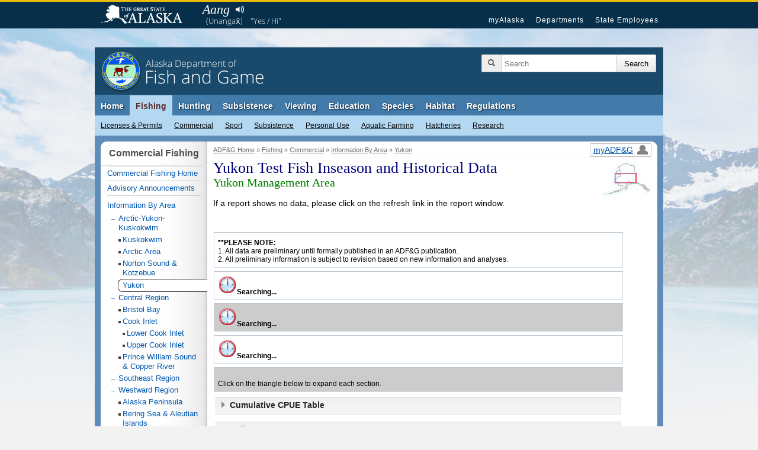

--- FILE ---
content_type: text/html; charset=utf-8
request_url: https://oceanak-public.adfg.alaska.gov/analytics/saw.dll?PortalPages&PortalPath=%2Fshared%2FCommercial%20Fisheries%2FPublic%20Web%2FRegion%20III%2FSalmon%2FTest_Fish%2FPub%20Yukon%20Test%20Fish&options=fdr
body_size: 1402
content:
<!DOCTYPE HTML>
<html dir="ltr" lang="en">
<head><meta http-equiv="Content-Type" content="text/html; charset=utf-8"><meta http-equiv="Content-Language" content="en"><noscript>To use Oracle Analytics, please enable javascript in your browser.</noscript><script type="text/javascript" src="/analytics/res/v-p*X*JEIAut4/b_mozilla/browserdom.js"></script><script type="text/javascript">try{saw.doFrameBust(0);function sawC2U(s){return "/analytics/saw.dll?__xyz__".replace("__xyz__",s);}function sawP2U(s){return "/analytics/saw.dll/__xyz__".replace("__xyz__",s);}function isThisTheBayBridgeOrGolden() { return false;}var sawEmptyHtm="/analytics/res/v-p*X*JEIAut4/empty.htm";var obips_fmapId="b4kq1g";var obips_scid="CITy4drzeGSNaU4wX1G1";var obips_maxStylesheets=100;var g_LocaleInfo={sDateSeparator:"/",sTimeSeparator:":",sDecimalPoint:".",sThousandsSeparator:",",sAM:"AM",sPM:"PM",b24:false,sDateOrder:"mdy",nFDOW:6,aMonthAbbreviations:["Jan","Feb","Mar","Apr","May","Jun","Jul","Aug","Sep","Oct","Nov","Dec"],aNominitiveMonthNames:["January","February","March","April","May","June","July","August","September","October","November","December"],aDayAbbreviations:["Mon","Tue","Wed","Thu","Fri","Sat","Sun"],aDayNames:["Monday","Tuesday","Wednesday","Thursday","Friday","Saturday","Sunday"],nYearPadding:4,nMonthPadding:2,nDayPadding:2,nHourPadding:2,sListSeparator:",",sNegativeNumberTemplate:"-#",sCurrencySymbol:""};var obips_seeded_res = [{p:"master/styleproperties.res",v:{exprs:{"activeDataColor":"Dark","dialogHelpPosition":"header","dialogRoundCornerImgsRequired":"false","shuttleButtonSpace":"true","shuttleButtonLabel":"false","shuttleTableCellSpace":"6","shuttleDropdownWidth":"7px","shuttleDropdownHeight":"4px","renderPageTitleAsTab":"false","menubarSeparator":"false","pageShadowBackground":"false","headerRightBorder":"true","headerHelpDropDownImgSrc":"masterDropDownButtonDarkThemeEnabled","headerHelpDropDownLightThemeImgSrc":"masterDropDownButtonDown","headerBrandingGradientImgIsRequired":"false","supportsModernOAC":"true","pageBorderBottomRequired":"false","pageContentOuterDivHeightOffset":"12","tabBarStartCellWidth":"5px","tabBarStartImgRequired":"false","tabBarTabStartImgRequired":"false","tabBarTabEndImgRequired":"false","tabBarBottomBorderBlockerRequired":"true","bihRoundCorner":"false","adminBannerBackground":"false","breadCrumbHeight":"15","accordionRoundCornerImgsRequired":"false","tableSupportsNonOverlappingHorizontalScrollbar":"true"}}}];}catch(e){if (window.console && console.error) console.error('Header script error:' + e.message);}</script><link href="/analytics/res/v-p*X*JEIAut4/s_Redwood/master/custom.css" type="text/css" rel="stylesheet"><link href="/analytics/res/v-p*X*JEIAut4/sk_Skyros/b_mozilla_4/htmlglobals.css" type="text/css" rel="stylesheet"><noscript><link href="/analytics/res/v-p*X*JEIAut4/sk_blafp/b_mozilla_4/noscript.css" type="text/css" rel="stylesheet"></noscript>
<title>Loading...</title>

<link rel="Stylesheet" href="/analytics/res/v-p*X*JEIAut4/s_blafp/uicomponents/blafplus.css" type="text/css">

<link rel="Stylesheet" href="/analytics/res/v-p*X*JEIAut4/sk_Redwood/login/login.css" type="text/css">

<style>

   body{
      background-image:none;
      background-color:#ffffff; 
      background-repeat:repeat-x; 
      margin-left:0px; 
      margin-top:0px; 
      margin-right: 0px; 
      margin-bottom:0px;
   }

</style>
</head>
<body class="masterOBIEE loggingInBody">
<table id="content" width="100%" style="height: 100%">
   <tr>
      <td>
         <br><br><br><br><br><br><br><br><br><br><br><br><br><br><br>
      </td>
   </tr>
   <tr>
      <td valign="middle" align="middle" width="100%">
        <img src="/analytics/res/v-p*X*JEIAut4/sk_Redwood/login/signing_in.gif" alt="X"> 
      </td>
   </tr>
   <tr>
      <td valign="middle" align="middle" class="signingin" width="100%">
         Loading...
      </td>
   </tr>
   <tr>
      <td>
         <br><br><br><br><br><br><br><br>
      </td>
   </tr>
</table>



<script type="text/javascript">window.onload=function(){onLoggingInPageLoad('saw.dll?PortalPages',{"caj_token":"btWLBwGXk94","PortalPath":"/shared/Commercial Fisheries/Public Web/Region III/Salmon/Test_Fish/Pub Yukon Test Fish","options":"fdr"});};</script>

<iframe style="display:none;" title="hidden iframe" src="/analytics/saw.dll?CacheStaticFiles&timeout=3"></iframe>
</body>



<script type="text/javascript" src="/analytics/res/v-p*X*JEIAut4/b_mozilla/common.js"></script>

<script type="text/javascript" src="/analytics/res/v-p*X*JEIAut4/b_mozilla/common/login.js"></script>
</html>

--- FILE ---
content_type: text/html; charset=utf-8
request_url: https://oceanak-public.adfg.alaska.gov/analytics/saw.dll?CacheStaticFiles&timeout=3
body_size: 18842
content:
<!DOCTYPE HTML>
<html dir="ltr" lang="en">
<head><noscript>To use Oracle Analytics, please enable javascript in your browser.</noscript><script type="text/javascript" src="/analytics/res/v-p*X*JEIAut4/b_mozilla/browserdom.js"></script><script type="text/javascript">try{saw.doFrameBust(0);function sawC2U(s){return "/analytics/saw.dll?__xyz__".replace("__xyz__",s);}function sawP2U(s){return "/analytics/saw.dll/__xyz__".replace("__xyz__",s);}function isThisTheBayBridgeOrGolden() { return false;}var sawEmptyHtm="/analytics/res/v-p*X*JEIAut4/empty.htm";var obips_fmapId="b4kq1g";var obips_scid="CITy4drzeGSNaU4wX1G1";var obips_maxStylesheets=100;var g_LocaleInfo={sDateSeparator:"/",sTimeSeparator:":",sDecimalPoint:".",sThousandsSeparator:",",sAM:"AM",sPM:"PM",b24:false,sDateOrder:"mdy",nFDOW:6,aMonthAbbreviations:["Jan","Feb","Mar","Apr","May","Jun","Jul","Aug","Sep","Oct","Nov","Dec"],aNominitiveMonthNames:["January","February","March","April","May","June","July","August","September","October","November","December"],aDayAbbreviations:["Mon","Tue","Wed","Thu","Fri","Sat","Sun"],aDayNames:["Monday","Tuesday","Wednesday","Thursday","Friday","Saturday","Sunday"],nYearPadding:4,nMonthPadding:2,nDayPadding:2,nHourPadding:2,sListSeparator:",",sNegativeNumberTemplate:"-#",sCurrencySymbol:""};var obips_seeded_res = [{p:"master/styleproperties.res",v:{exprs:{"activeDataColor":"Dark","dialogHelpPosition":"header","dialogRoundCornerImgsRequired":"false","shuttleButtonSpace":"true","shuttleButtonLabel":"false","shuttleTableCellSpace":"6","shuttleDropdownWidth":"7px","shuttleDropdownHeight":"4px","renderPageTitleAsTab":"false","menubarSeparator":"false","pageShadowBackground":"false","headerRightBorder":"true","headerHelpDropDownImgSrc":"masterDropDownButtonDarkThemeEnabled","headerHelpDropDownLightThemeImgSrc":"masterDropDownButtonDown","headerBrandingGradientImgIsRequired":"false","supportsModernOAC":"true","pageBorderBottomRequired":"false","pageContentOuterDivHeightOffset":"12","tabBarStartCellWidth":"5px","tabBarStartImgRequired":"false","tabBarTabStartImgRequired":"false","tabBarTabEndImgRequired":"false","tabBarBottomBorderBlockerRequired":"true","bihRoundCorner":"false","adminBannerBackground":"false","breadCrumbHeight":"15","accordionRoundCornerImgsRequired":"false","tableSupportsNonOverlappingHorizontalScrollbar":"true"}}}];}catch(e){if (window.console && console.error) console.error('Header script error:' + e.message);}</script>
<title>CacheSeeding</title>




<script type="text/javascript">
var arrPreloads= 
[
   '/analytics/res/v-p*X*JEIAut4/s_blafp/b_mozilla_4/custom.css',
'/analytics/res/v-p*X*JEIAut4/b_mozilla/views/obips.jsdatalayout.js',
'/analytics/res/v-p*X*JEIAut4/b_mozilla/views/obips.qdr.js',
'/analytics/res/v-p*X*JEIAut4/b_mozilla/views/obips.viewmodelbase.js',
'/analytics/res/v-p*X*JEIAut4/b_mozilla/views/obips.viewmodel.js',
'/analytics/res/v-p*X*JEIAut4/b_mozilla/views/pivot/pivotview.js',
'/analytics/res/v-p*X*JEIAut4/b_mozilla/common.js',
'/analytics/res/v-p*X*JEIAut4/b_mozilla/prompts/promptsutilities.js',
'/analytics/res/v-p*X*JEIAut4/b_mozilla/prompts/promptsruntime.js',
'/analytics/res/v-p*X*JEIAut4/b_mozilla/uicomponents/obips.ScrollablePanel/obips.ScrollablePanel.js',
'/analytics/res/v-p*X*JEIAut4/b_mozilla/header.js',
'/analytics/res/v-p*X*JEIAut4/b_mozilla/uicomponents/obips.ContextMenu/obips.ContextMenu.js',
'/analytics/res/v-p*X*JEIAut4/s_Redwood/b_mozilla_4/common.css',
'/analytics/res/v-p*X*JEIAut4/b_mozilla/answers/selectionseditor.js',
'/analytics/res/v-p*X*JEIAut4/b_mozilla/catalog/catalogbase.js',
'/analytics/res/v-p*X*JEIAut4/b_mozilla/common/ajax.js',
'/analytics/res/v-p*X*JEIAut4/b_mozilla/common/dragdropframework.js',
'/analytics/res/v-p*X*JEIAut4/b_mozilla/common/obips.TabStop.js',
'/analytics/res/v-p*X*JEIAut4/b_mozilla/common/ondemandload.js',
'/analytics/res/v-p*X*JEIAut4/b_mozilla/uicomponents/obips.FormFields/obips.FormFields.js',
'/analytics/res/v-p*X*JEIAut4/b_mozilla/answers/actionseditor.js',
'/analytics/res/v-p*X*JEIAut4/b_mozilla/common/layout.js',
'/analytics/res/v-p*X*JEIAut4/s_blafp/uicomponents/obips.UberBar/dropdown_g_n.png',
'/analytics/res/v-p*X*JEIAut4/b_mozilla/answers/selectionstemplates.js',
'Missing_common/page_lev_connected.gif',
'/analytics/res/v-p*X*JEIAut4/b_mozilla/browserdom.js',
'/analytics/res/v-p*X*JEIAut4/s_Redwood/generated/commonuicomponents_1.css',
'/analytics/res/v-p*X*JEIAut4/sk_Skyros/b_mozilla_4/htmlglobals.css',
'/analytics/res/v-p*X*JEIAut4/s_blafp/uicomponents/obips.FormFields/button_bg_n.png',
'/analytics/res/v-p*X*JEIAut4/s_blafp/uicomponents/obips.UberBar/menubar_gSeparator.png',
'/analytics/res/v-p*X*JEIAut4/sk_blafp/common/go_ena.png',
'/analytics/res/v-p*X*JEIAut4/b_mozilla/common/launcher.js',
'/analytics/res/v-p*X*JEIAut4/b_mozilla/common/obips.BrowserEventFramework.js',
'/analytics/res/v-p*X*JEIAut4/b_mozilla/common/obips.CSS.js',
'/analytics/res/v-p*X*JEIAut4/b_mozilla/common/obips.Global.js',
'/analytics/res/v-p*X*JEIAut4/b_mozilla/common/obips.HTMLDOM.js',
'/analytics/res/v-p*X*JEIAut4/b_mozilla/common/obips.ImportMeFirst.js',
'/analytics/res/v-p*X*JEIAut4/b_mozilla/common/obips.JavaScriptExtensions.js',
'/analytics/res/v-p*X*JEIAut4/b_mozilla/common/obips.Observable.js',
'/analytics/res/v-p*X*JEIAut4/b_mozilla/common/obips.ResourceManager.js',
'/analytics/res/v-p*X*JEIAut4/b_mozilla/common/obips.XMLDOM.js',
'/analytics/res/v-p*X*JEIAut4/b_mozilla/common/obips.XMLHTTP.js',
'/analytics/res/v-p*X*JEIAut4/b_mozilla/common/sessioninfos.js',
'/analytics/res/v-p*X*JEIAut4/b_mozilla/common/storage.js',
'/analytics/res/v-p*X*JEIAut4/b_mozilla/home/customlinks.js',
'/analytics/res/v-p*X*JEIAut4/b_mozilla/uicomponents/obips.FloatingWindow/obips.FloatingWindow.js',
'/analytics/res/v-p*X*JEIAut4/s_Redwood/generated/commonuicomponents_1.css',
'/analytics/res/v-p*X*JEIAut4/s_Redwood/uicomponents/obips.FloatingWindow/obips.FloatingWindow.css',
'/analytics/res/v-p*X*JEIAut4/s_blafp/uicomponents/obips.TabBar/l1_t1_sel_start.png',
'/analytics/res/v-p*X*JEIAut4/s_blafp/uicomponents/obips.TabBar/l1_tn_sel_end.png',
'/analytics/res/v-p*X*JEIAut4/s_blafp/uicomponents/obips.UberBar/menubardropdown_n.png',
'/analytics/res/v-p*X*JEIAut4/s_Redwood/generated/commonuicomponents_1.css',
'/analytics/res/v-p*X*JEIAut4/s_Skyros/b_mozilla_4/branding_whitegradient.png',
'/analytics/res/v-p*X*JEIAut4/sk_Redwood/b_mozilla_4/home.css',
'Missing_l1_seltab_bg.gif',
'/analytics/res/v-p*X*JEIAut4/s_Redwood/master/oracle_logo.png',
'/analytics/res/v-p*X*JEIAut4/sk_Redwood/catalog/folderopen.png',
'/analytics/res/v-p*X*JEIAut4/sk_Redwood/catalog/new_ena.png',
'/analytics/res/v-p*X*JEIAut4/s_blafp/common/header_spacer_bg.png',
'/analytics/res/v-p*X*JEIAut4/sk_blafp/common/white_round_corner.png',
'/analytics/res/v-p*X*JEIAut4/sk_blafp/common/white_top.png',
'/analytics/res/v-p*X*JEIAut4/b_mozilla/uicomponents/obips.UberBar/obips.UberBar.js',
'/analytics/res/v-p*X*JEIAut4/b_mozilla/catalog/actionhandlerimpl.js',
'/analytics/res/v-p*X*JEIAut4/b_mozilla/common/list.js',
'/analytics/res/v-p*X*JEIAut4/b_mozilla/webserviceproxies/catalogmanager.js',
'Missing_common/pagebusy_ani.gif',
'/analytics/res/v-p*X*JEIAut4/b_mozilla/catalog/catalog.js',
'/analytics/res/v-p*X*JEIAut4/b_mozilla/views/dataview/dataviewutil.js',
'/analytics/res/v-p*X*JEIAut4/b_mozilla/uicomponents/obips.TooltipPopup/obips.TooltipPopup.js',
'/analytics/res/v-p*X*JEIAut4/b_mozilla/uicomponents/obips.TooltipPopup/obips.SimpleTooltipPopup.js',
'/analytics/res/v-p*X*JEIAut4/b_mozilla/common/availabledatabrowserbase.js',
'/analytics/res/v-p*X*JEIAut4/b_mozilla/common/availabledatabrowser.js',
'/analytics/res/v-p*X*JEIAut4/b_mozilla/answers/datamashupeditor.js',
'/analytics/res/v-p*X*JEIAut4/b_mozilla/uicomponents/obips.Table/obips.Table.js',
'/analytics/res/v-p*X*JEIAut4/s_Redwood/uicomponents/obips.Table/obips.Table.css',
'/analytics/res/v-p*X*JEIAut4/sk_Redwood/common/helptopics_ena.png',
'/analytics/res/v-p*X*JEIAut4/b_mozilla/catalog/catalogaction.js',
'/analytics/res/v-p*X*JEIAut4/b_mozilla/home/bieehome.js',
'/analytics/res/v-p*X*JEIAut4/b_mozilla/uicomponents/obips.ObjectPicker/obips.ObjectPicker.js',
'/analytics/res/v-p*X*JEIAut4/s_blafp/uicomponents/obips.UberBar/dropdown_md.png',
'/analytics/res/v-p*X*JEIAut4/sk_Redwood/login/signing_in.gif',
'/analytics/res/v-p*X*JEIAut4/s_Redwood/uicomponents/obips.CommonIconSets/delete_ena.png',
'/analytics/res/v-p*X*JEIAut4/sk_blafp/common/helptopics_lg_qualifier.png',
'/analytics/res/v-p*X*JEIAut4/sk_blafp/common/introtooraclebi_lg_qualifier.png',
'/analytics/res/v-p*X*JEIAut4/sk_blafp/common/quicktour_lg_qualifier.png',
'/analytics/res/v-p*X*JEIAut4/sk_blafp/login/bottommidmedium.png',
'/analytics/res/v-p*X*JEIAut4/sk_blafp/login/leftmedium.png',
'/analytics/res/v-p*X*JEIAut4/sk_blafp/login/leftmidmedium.png',
'/analytics/res/v-p*X*JEIAut4/sk_blafp/login/rightmedium.png',
'/analytics/res/v-p*X*JEIAut4/sk_blafp/login/rightmidmedium.png',
'/analytics/res/v-p*X*JEIAut4/sk_blafp/login/topmidmedium.png',
'/analytics/res/v-p*X*JEIAut4/sk_Redwood/marketing/marketingobjects_lg_qualifier.png',
'/analytics/res/v-p*X*JEIAut4/sk_Redwood/marketing/marketingobjects_lg_qualifier_a.png',
'/analytics/res/v-p*X*JEIAut4/b_mozilla/uicomponents/common/obips.ConfirmDialog.js',
'/analytics/res/v-p*X*JEIAut4/b_mozilla/uicomponents/common/obips.MessageDialog.js',
'/analytics/res/v-p*X*JEIAut4/b_mozilla/uicomponents/common/obips.TextDialog.js',
'/analytics/res/v-p*X*JEIAut4/b_mozilla/uicomponents/obips.Dialog/obips.Dialog.js',
'/analytics/res/v-p*X*JEIAut4/s_Redwood/generated/commonuicomponents_1.css',
'/analytics/res/v-p*X*JEIAut4/sk_Redwood/catalog/obj_action_b.png',
'/analytics/res/v-p*X*JEIAut4/sk_Redwood/catalog/obj_action_b_a.png',
'/analytics/res/v-p*X*JEIAut4/b_mozilla/catalog/actionlinksrender.js',
'/analytics/res/v-p*X*JEIAut4/b_mozilla/catalog/catalogmanagerhelper.js',
'/analytics/res/v-p*X*JEIAut4/b_mozilla/catalog/itemproperties.js',
'/analytics/res/v-p*X*JEIAut4/b_mozilla/catalog/iteminternalproperties.js',
'/analytics/res/v-p*X*JEIAut4/b_mozilla/common/alertsui.js',
'/analytics/res/v-p*X*JEIAut4/b_mozilla/common/datetime.js',
'/analytics/res/v-p*X*JEIAut4/b_mozilla/common/obips.TabCircler.js',
'/analytics/res/v-p*X*JEIAut4/s_blafp/uicomponents/common/title_info.png',
'/analytics/res/v-p*X*JEIAut4/s_Redwood/uicomponents/obips.Menubar/dropdown_md.png',
'/analytics/res/v-p*X*JEIAut4/sk_Redwood/answers/condDoc.png',
'/analytics/res/v-p*X*JEIAut4/sk_Redwood/b_mozilla_4/catalog.css',
'/analytics/res/v-p*X*JEIAut4/sk_blafp/catalog/mostpopular_lg_qualifier.png',
'/analytics/res/v-p*X*JEIAut4/sk_blafp/catalog/new_lg_overlay.png',
'/analytics/res/v-p*X*JEIAut4/sk_Redwood/catalog/obj_report_b.png',
'/analytics/res/v-p*X*JEIAut4/sk_Redwood/catalog/obj_report_b_a.png',
'/analytics/res/v-p*X*JEIAut4/sk_Redwood/catalog/obj_mobile_app_b.png',
'/analytics/res/v-p*X*JEIAut4/sk_Redwood/catalog/obj_mobile_app_b_a.png',
'/analytics/res/v-p*X*JEIAut4/sk_Redwood/catalog/obj_request_b.png',
'/analytics/res/v-p*X*JEIAut4/sk_Redwood/catalog/obj_request_b_a.png',
'/analytics/res/v-p*X*JEIAut4/sk_Redwood/catalog/obj_scorecard_b.png',
'/analytics/res/v-p*X*JEIAut4/sk_Redwood/catalog/obj_scorecard_b_a.png',
'/analytics/res/v-p*X*JEIAut4/sk_blafp/common/alert_lg_qualifier.png',
'/analytics/res/v-p*X*JEIAut4/sk_blafp/common/downloadBIdesktopapps_lg_ena.png',
'/analytics/res/v-p*X*JEIAut4/sk_Redwood/common/favorite_folder_s.png',
'/analytics/res/v-p*X*JEIAut4/sk_Redwood/common/favorite_search_s.png',
'/analytics/res/v-p*X*JEIAut4/sk_blafp/common/otn_lg_qualifier.png',
'/analytics/res/v-p*X*JEIAut4/sk_blafp/common/recentupdate_lg_qualifier.png',
'/analytics/res/v-p*X*JEIAut4/s_Redwood/uicomponents/obips.CommonIconSets/update_ena.png',
'/analytics/res/v-p*X*JEIAut4/b_mozilla/common/login.js',
'/analytics/res/v-p*X*JEIAut4/s_blafp/uicomponents/blafplus.css',
'/analytics/res/v-p*X*JEIAut4/s_blafp/uicomponents/obips.UberBar/dropdown_n.png',
'/analytics/res/v-p*X*JEIAut4/sk_Redwood/common/refresh_ena.png',
'/analytics/res/v-p*X*JEIAut4/sk_blafp/login/background_blue_whitegradient_.png',
'/analytics/res/v-p*X*JEIAut4/sk_Redwood/login/login.css',
'/analytics/res/v-p*X*JEIAut4/sk_blafp/login/oracle_logo.png',
'/analytics/res/v-p*X*JEIAut4/sk_blafp/login/spacer.gif',
'/analytics/res/v-p*X*JEIAut4/sk_blafp/login/world_36x20.png',
'/analytics/res/v-p*X*JEIAut4/b_mozilla/common/obips.DataType.js',
'/analytics/res/v-p*X*JEIAut4/s_blafp/uicomponents/obips.CommonIconSets/dropdownfilled_en_choicelistmulti.png',
'/analytics/res/v-p*X*JEIAut4/s_blafp/uicomponents/obips.UberBar/button_bg_md.png',
'/analytics/res/v-p*X*JEIAut4/s_Redwood/uicomponents/obips.CommonIconSets/update_dis.png',
'/analytics/res/v-p*X*JEIAut4/s_Redwood/uicomponents/obips.Tree/obips.Tree.css',
'/analytics/res/v-p*X*JEIAut4/b_mozilla/catalog/catalogtree.js',
'/analytics/res/v-p*X*JEIAut4/b_mozilla/catalog/objectlist.js',
'/analytics/res/v-p*X*JEIAut4/b_mozilla/uicomponents/obips.Shuttle/obips.ShuttleBase.js',
'/analytics/res/v-p*X*JEIAut4/b_mozilla/uicomponents/obips.Toolbar/obips.Toolbar.js',
'/analytics/res/v-p*X*JEIAut4/b_mozilla/uicomponents/obips.Tree/obips.Tree.js',
'/analytics/res/v-p*X*JEIAut4/s_Redwood/uicomponents/obips.Shuttle/obips.Shuttle.css',
'/analytics/res/v-p*X*JEIAut4/s_Redwood/uicomponents/obips.Toolbar/obips.Toolbar.css',
'/analytics/res/v-p*X*JEIAut4/s_blafp/b_mozilla_4/gradient_h_n.png',
'/analytics/res/v-p*X*JEIAut4/sk_Redwood/catalog/obj_dashboard_b.png',
'/analytics/res/v-p*X*JEIAut4/sk_Redwood/common/disclosure_expanded.png',
'/analytics/res/v-p*X*JEIAut4/s_blafp/common/splitter_arrow_vl_n.png',
'/analytics/res/v-p*X*JEIAut4/sk_Redwood/common/subheader_g_bg.png',
'/analytics/res/v-p*X*JEIAut4/s_blafp/common/subheader_round_g_l.png',
'/analytics/res/v-p*X*JEIAut4/s_blafp/common/subheader_round_g_r.png',
'/analytics/res/v-p*X*JEIAut4/b_mozilla/answers/membershuttlecommon.js',
'/analytics/res/v-p*X*JEIAut4/b_mozilla/answers/membershuttle.js',
'/analytics/res/v-p*X*JEIAut4/b_mozilla/common/obips.history.js',
'/analytics/res/v-p*X*JEIAut4/b_mozilla/uicomponents/obips.DateTimePicker/obips.DateTimePicker.js',
'/analytics/res/v-p*X*JEIAut4/b_mozilla/uicomponents/obips.DropDown/obips.dropdownsearchdialog.js',
'/analytics/res/v-p*X*JEIAut4/b_mozilla/xmluiframework.js',
'/analytics/res/v-p*X*JEIAut4/s_Redwood/uicomponents/obips.Tree/disclosure_collapsed.png',
'/analytics/res/v-p*X*JEIAut4/s_blafp/uicomponents/obips.Tree/loading-indicator-white.png',
'/analytics/res/v-p*X*JEIAut4/s_blafp/uicomponents/obips.UberBar/toolbar_separator.gif',
'/analytics/res/v-p*X*JEIAut4/sk_Redwood/catalog/folderclosed_ena.png',
'/analytics/res/v-p*X*JEIAut4/sk_Redwood/catalog/folderclosed.png',
'/analytics/res/v-p*X*JEIAut4/sk_Redwood/catalog/viewobject_ena.png',
'/analytics/res/v-p*X*JEIAut4/sk_blafp/common/subheader_bg.png',
'/analytics/res/v-p*X*JEIAut4/b_mozilla/catalog/opensavedlg.js',
'/analytics/res/v-p*X*JEIAut4/b_mozilla/uicomponents/obips.ObjectPicker/obips.ObjectPicker.js',
'/analytics/res/v-p*X*JEIAut4/s_Redwood/b_mozilla_4/menus.css',
'/analytics/res/v-p*X*JEIAut4/s_blafp/uicomponents/obips.UberBar/toolbar_separator.gif',
'/analytics/res/v-p*X*JEIAut4/b_mozilla/uicomponents/obips.Drag/obips.Drag.js',
'/analytics/res/v-p*X*JEIAut4/sk_Redwood/common/disclosure_collapsed.png',
'/analytics/res/v-p*X*JEIAut4/b_mozilla/actions/obiaf.Action.js',
'/analytics/res/v-p*X*JEIAut4/b_mozilla/actions/obiaf.ActionEditorDialog.js',
'/analytics/res/v-p*X*JEIAut4/b_mozilla/catalog/sacontent.js',
'/analytics/res/v-p*X*JEIAut4/sk_blafp/catalog/obj_calcitem_b.png',
'/analytics/res/v-p*X*JEIAut4/sk_blafp/catalog/obj_savedcolumn_b.png',
'/analytics/res/v-p*X*JEIAut4/sk_blafp/common/subheader_bg.png',
'Missing_uicomponents/obips.TabBar/overflow_end.png',
'Missing_uicomponents/obips.TabBar/overflow_start.png',
'/analytics/res/v-p*X*JEIAut4/sk_Redwood/answers/condDoc.png',
'/analytics/res/v-p*X*JEIAut4/sk_Redwood/catalog/viewobject_dis.png',
'/analytics/res/v-p*X*JEIAut4/sk_Redwood/catalog/loading-indicator-white.gif',
'/analytics/res/v-p*X*JEIAut4/sk_Redwood/catalog/viewobject_ena.png',
'/analytics/res/v-p*X*JEIAut4/s_blafp/uicomponents/obips.TabBar/l2_spacer_bg.png',
'/analytics/res/v-p*X*JEIAut4/s_blafp/uicomponents/obips.TabBar/l2_tabbar_start.png',
'/analytics/res/v-p*X*JEIAut4/sk_Redwood/catalog/uponefolder_ena.png',
'/analytics/res/v-p*X*JEIAut4/b_mozilla/uicomponents/common/obips.SoapExceptionDialog.js',
'/analytics/res/v-p*X*JEIAut4/s_blafp/uicomponents/obips.TabBar/l2_seltab_bg.png',
'/analytics/res/v-p*X*JEIAut4/s_blafp/uicomponents/obips.TabBar/l2_t1_sel_start.png',
'/analytics/res/v-p*X*JEIAut4/sk_Redwood/catalog/favoritefolderclose_ena.png',
'/analytics/res/v-p*X*JEIAut4/sk_Redwood/catalog/foldercontentviews_ena.png',
'/analytics/res/v-p*X*JEIAut4/sk_Redwood/catalog/treeview_dwn.png',
'/analytics/res/v-p*X*JEIAut4/sk_Redwood/catalog/uponefolder_dis.png',
'/analytics/res/v-p*X*JEIAut4/sk_blafp/answers/plusSmall.png',
'/analytics/res/v-p*X*JEIAut4/s_Redwood/uicomponents/obips.Container/obips.Container.css',
'/analytics/res/v-p*X*JEIAut4/s_blafp/uicomponents/obips.TabBar/l2_unseltab_bg.png',
'/analytics/res/v-p*X*JEIAut4/b_mozilla/thirdparty/closure-lib/html-css-sanitizer-minified.js',
'/analytics/res/v-p*X*JEIAut4/b_mozilla/answers/answerscommon.js',
'/analytics/res/v-p*X*JEIAut4/b_mozilla/common/AC_OETags.js',
'/analytics/res/v-p*X*JEIAut4/b_mozilla/common/flashcommon.js',
'/analytics/res/v-p*X*JEIAut4/s_blafp/uicomponents/obips.TabBar/l2_t1_unsel_start.png',
'/analytics/res/v-p*X*JEIAut4/s_blafp/uicomponents/obips.TabBar/l2_t2_unsel_end.png',
'/analytics/res/v-p*X*JEIAut4/s_blafp/uicomponents/obips.TabBar/l2_t2_presel_start.png',
'/analytics/res/v-p*X*JEIAut4/s_blafp/uicomponents/obips.TabBar/l2_t2_sel_end.png',
'/analytics/res/v-p*X*JEIAut4/s_blafp/uicomponents/obips.TabBar/l2_tn_unsel_end.png',
'/analytics/res/v-p*X*JEIAut4/sk_Redwood/common/saveas_ena.png',
'/analytics/res/v-p*X*JEIAut4/b_mozilla/menu.js',
'/analytics/res/v-p*X*JEIAut4/b_mozilla/webserviceproxies/obips.ConditionService.js',
'/analytics/res/v-p*X*JEIAut4/sk_Redwood/common/save_ena.png',
'/analytics/res/v-p*X*JEIAut4/b_mozilla/delivers/obide.ServerRequests.js',
'/analytics/res/v-p*X*JEIAut4/b_mozilla/delivers/deliverscommon.js',
'/analytics/res/v-p*X*JEIAut4/b_mozilla/uicomponents/obips.Shuttle/obips.Shuttle.js',
'/analytics/res/v-p*X*JEIAut4/sk_Redwood/b_mozilla_4/answers.css',
'/analytics/res/v-p*X*JEIAut4/sk_Skyros/b_mozilla_4/pagepicker.css',
'/analytics/res/v-p*X*JEIAut4/s_Skyros/uicomponents/obips.TertiaryContainer/obips.TertiaryContainer.css',
'/analytics/res/v-p*X*JEIAut4/b_mozilla/common/obips.ClientState.js',
'/analytics/res/v-p*X*JEIAut4/b_mozilla/uicomponents/obips.ColumnLayout/obips.ColumnLayout.js',
'/analytics/res/v-p*X*JEIAut4/b_mozilla/views/viewcontroller.js',
'/analytics/res/v-p*X*JEIAut4/b_mozilla/answers/reportpageeditor.js',
'/analytics/res/v-p*X*JEIAut4/sk_Redwood/catalog/printtohtml_ena.png',
'/analytics/res/v-p*X*JEIAut4/sk_Redwood/catalog/printtopdf_ena.png',
'/analytics/res/v-p*X*JEIAut4/s_blafp/b_mozilla_4/custom.css',
'/analytics/res/v-p*X*JEIAut4/b_mozilla/uicomponents/obips.Container/obips.Container.js',
'/analytics/res/v-p*X*JEIAut4/b_mozilla/viewhelper.js',
'/analytics/res/v-p*X*JEIAut4/sk_Redwood/b_mozilla_4/pagedialog.css',
'/analytics/res/v-p*X*JEIAut4/sk_Redwood/common/menurtarrow.png',
'/analytics/res/v-p*X*JEIAut4/sk_Redwood/catalog/edit_ena.png',
'/analytics/res/v-p*X*JEIAut4/b_mozilla/uicomponents/obips.Popup/obips.Popup.js',
'/analytics/res/v-p*X*JEIAut4/b_mozilla/uicomponents/obips.Popup/obips.SingleSelectPopup.js',
'/analytics/res/v-p*X*JEIAut4/s_blafp/uicomponents/obips.ColumnLayout/obips.ColumnLayout.css',
'/analytics/res/v-p*X*JEIAut4/s_blafp/uicomponents/obips.ContextMenu/menuSideBarBackground.gif',
'/analytics/res/v-p*X*JEIAut4/b_mozilla/answers/analysis/obips.Analysis.js',
'/analytics/res/v-p*X*JEIAut4/b_mozilla/answers/analysis/obips.AnalysisEvent.js',
'/analytics/res/v-p*X*JEIAut4/b_mozilla/answers/analysis/obips.AnalysisEventListener.js',
'/analytics/res/v-p*X*JEIAut4/b_mozilla/answers/analysis/obips.AnalysisEventManager.js',
'/analytics/res/v-p*X*JEIAut4/b_mozilla/answers/analysis/obips.AnalysisHistory.js',
'/analytics/res/v-p*X*JEIAut4/b_mozilla/answers/analysis/obips.CommonAnalysisEvents.js',
'/analytics/res/v-p*X*JEIAut4/b_mozilla/answers/analysis/obips.Criteria.js',
'/analytics/res/v-p*X*JEIAut4/b_mozilla/answers/analysis/obips.SelectionsEvent.js',
'/analytics/res/v-p*X*JEIAut4/b_mozilla/answers/analysis/obips.CustomMemberEvent.js',
'/analytics/res/v-p*X*JEIAut4/b_mozilla/answers/analysis/obips.ViewBase.js',
'/analytics/res/v-p*X*JEIAut4/b_mozilla/pageelements.js',
'/analytics/res/v-p*X*JEIAut4/s_Redwood/uicomponents/obips.CommonIconSets/find_ena.png',
'/analytics/res/v-p*X*JEIAut4/s_blafp/viewui/pivot/sort_plc.png',
'/analytics/res/v-p*X*JEIAut4/b_mozilla/answers/actionlink.js',
'/analytics/res/v-p*X*JEIAut4/b_mozilla/answers/simplecriteriaeditor.js',
'/analytics/res/v-p*X*JEIAut4/b_mozilla/common/drillinfo.js',
'/analytics/res/v-p*X*JEIAut4/b_mozilla/common/obips.BrowserQuirks.js',
'/analytics/res/v-p*X*JEIAut4/b_mozilla/views/dvtchart/chartview.js',
'Missing_views/dvtchart/chartpnginteractivity.js',
'/analytics/res/v-p*X*JEIAut4/b_mozilla/views/dvtchart/microchartview.js',
'/analytics/res/v-p*X*JEIAut4/b_mozilla/views/eventing/obips.view.touchTapAndLongPressHandler.js',
'/analytics/res/v-p*X*JEIAut4/b_mozilla/views/pivot/events/gridevents.js',
'/analytics/res/v-p*X*JEIAut4/b_mozilla/writeback/wbcommon.js',
'/analytics/res/v-p*X*JEIAut4/s_blafp/uicomponents/obips.Table/rh_bg_s.png',
'/analytics/res/v-p*X*JEIAut4/s_blafp/viewui/pivot/sort_asc_mo.png',
'/analytics/res/v-p*X*JEIAut4/s_blafp/viewui/pivot/sort_asc_n.png',
'/analytics/res/v-p*X*JEIAut4/s_blafp/viewui/pivot/sort_asc_s.png',
'/analytics/res/v-p*X*JEIAut4/s_blafp/viewui/pivot/sort_des_mo.png',
'/analytics/res/v-p*X*JEIAut4/s_blafp/viewui/pivot/sort_des_n.png',
'/analytics/res/v-p*X*JEIAut4/s_blafp/viewui/pivot/sort_des_s.png',
'/analytics/res/v-p*X*JEIAut4/s_blafp/viewui/pivot/sort_left_mo.png',
'/analytics/res/v-p*X*JEIAut4/s_blafp/viewui/pivot/sort_left_n.png',
'/analytics/res/v-p*X*JEIAut4/s_blafp/viewui/pivot/sort_left_s.png',
'/analytics/res/v-p*X*JEIAut4/s_blafp/viewui/pivot/sort_right_mo.png',
'/analytics/res/v-p*X*JEIAut4/s_blafp/viewui/pivot/sort_right_n.png',
'/analytics/res/v-p*X*JEIAut4/s_blafp/viewui/pivot/sort_right_s.png',
'/analytics/res/v-p*X*JEIAut4/b_mozilla/deliversShared/obids.Table.js',
'/analytics/res/v-p*X*JEIAut4/b_mozilla/deliversShared/obids.EmailDialog.js',
'/analytics/res/v-p*X*JEIAut4/s_Redwood/uicomponents/obips.Table/th_bg_s.png',
'/analytics/res/v-p*X*JEIAut4/sk_Redwood/catalog/print_ena.png',
'/analytics/res/v-p*X*JEIAut4/b_mozilla/webserviceproxies/userpopulationmanager.js',
'/analytics/res/v-p*X*JEIAut4/sk_Redwood/viewui/spatial/spatialview.css',
'/analytics/res/v-p*X*JEIAut4/b_mozilla/uicomponents/obips.CommentField/obips.CommentField.js',
'/analytics/res/v-p*X*JEIAut4/b_mozilla/writeback/writeback.js',
'/analytics/res/v-p*X*JEIAut4/s_blafp/uicomponents/obips.CommonIconSets/dropdownfilled_en_choicelistmulti.png',
'/analytics/res/v-p*X*JEIAut4/b_mozilla/uicomponents/obips.UserPicker/obips.UserPickerDialog.js',
'/analytics/res/v-p*X*JEIAut4/b_mozilla/views/pivot/wbpivotview.js',
'/analytics/res/v-p*X*JEIAut4/b_mozilla/writeback/obipswb.multivaluefield.js',
'/analytics/res/v-p*X*JEIAut4/b_mozilla/conditions/obicf.Condition.js',
'/analytics/res/v-p*X*JEIAut4/b_mozilla/deliversShared/obids.FilterDocument.js',
'/analytics/res/v-p*X*JEIAut4/b_mozilla/deliversShared/obids.KPIDimensionsEditor.js',
'/analytics/res/v-p*X*JEIAut4/b_mozilla/deliversShared/obids.PromptedFilterDocument.js',
'/analytics/res/v-p*X*JEIAut4/b_mozilla/deliversShared/obids.PromptedFiltersEditor.js',
'/analytics/res/v-p*X*JEIAut4/s_blafp/viewui/pivot/ptgrd_ovrly.png',
'/analytics/res/v-p*X*JEIAut4/b_mozilla/conditions/obicf.ConditionDialog.js',
'/analytics/res/v-p*X*JEIAut4/b_mozilla/conditions/obicf.CreateEditConditionDialog.js',
'/analytics/res/v-p*X*JEIAut4/b_mozilla/conditions/obicf.ServerRequests.js',
'/analytics/res/v-p*X*JEIAut4/b_mozilla/delivers/SubscriptionDialog.js',
'/analytics/res/v-p*X*JEIAut4/b_mozilla/delivers/obide.CustomizeSubscriptionFiltersEditor.js',
'/analytics/res/v-p*X*JEIAut4/b_mozilla/delivers/obide.CustomizeSubscriptionParametersEditor.js',
'/analytics/res/v-p*X*JEIAut4/b_mozilla/delivers/obide.Subscription.js',
'/analytics/res/v-p*X*JEIAut4/b_mozilla/deliversShared/obids.KPIDimensionDocument.js',
'/analytics/res/v-p*X*JEIAut4/b_mozilla/answers/catalogpane.js',
'/analytics/res/v-p*X*JEIAut4/b_mozilla/answers/columnfilterops.js',
'/analytics/res/v-p*X*JEIAut4/b_mozilla/answers/columnfiltereditor.js',
'/analytics/res/v-p*X*JEIAut4/b_mozilla/prompts/obiprp.promptcomponentsutil.js',
'/analytics/res/v-p*X*JEIAut4/b_mozilla/prompts/obiprp.promptdatasource.js',
'/analytics/res/v-p*X*JEIAut4/b_mozilla/prompts/obiprp.promptchooseop.js',
'/analytics/res/v-p*X*JEIAut4/b_mozilla/prompts/obiprp.prompteditbox.js',
'/analytics/res/v-p*X*JEIAut4/b_mozilla/prompts/obiprp.promptcalendar.js',
'/analytics/res/v-p*X*JEIAut4/b_mozilla/prompts/obiprp.prompthierarchy.js',
'/analytics/res/v-p*X*JEIAut4/b_mozilla/prompts/obiprp.promptlist.js',
'/analytics/res/v-p*X*JEIAut4/b_mozilla/prompts/obiprp.promptdropdown.js',
'/analytics/res/v-p*X*JEIAut4/b_mozilla/prompts/obiprp.promptslider.js',
'/analytics/res/v-p*X*JEIAut4/s_Redwood/uicomponents/obips.Tree/folder.png',
'/analytics/res/v-p*X*JEIAut4/s_Redwood/uicomponents/obips.UserPicker/obips.UserPickerDialog.css',
'/analytics/res/v-p*X*JEIAut4/s_Redwood/viewui/pivot/rhphc.png',
'/analytics/res/v-p*X*JEIAut4/s_Skyros/viewui/pivot/rhphl.png',
'/analytics/res/v-p*X*JEIAut4/s_Skyros/viewui/pivot/rhphr.png',
'/analytics/res/v-p*X*JEIAut4/b_mozilla/common/numeric.js',
'/analytics/res/v-p*X*JEIAut4/b_mozilla/picker.js',
'/analytics/res/v-p*X*JEIAut4/b_mozilla/actions/obiaf.ActionEditorOptionsDialog.js',
'/analytics/res/v-p*X*JEIAut4/b_mozilla/actions/obiaf.ActionResultsDialog.js',
'/analytics/res/v-p*X*JEIAut4/b_mozilla/actions/obiaf.ActionTreeDialog.js',
'/analytics/res/v-p*X*JEIAut4/b_mozilla/actions/obiaf.ExecuteAction.js',
'/analytics/res/v-p*X*JEIAut4/b_mozilla/actions/obiaf.ExecuteActionParameterEditor.js',
'/analytics/res/v-p*X*JEIAut4/b_mozilla/actions/obiaf.ServerRequests.js',
'/analytics/res/v-p*X*JEIAut4/b_mozilla/actions/obiaf.XPathEditor.js',
'/analytics/res/v-p*X*JEIAut4/b_mozilla/answers/selectionsmodel.js',
'/analytics/res/v-p*X*JEIAut4/b_mozilla/answers/selectionseditor.js',
'/analytics/res/v-p*X*JEIAut4/b_mozilla/common/colorselector.js',
'/analytics/res/v-p*X*JEIAut4/b_mozilla/uicomponents/obips.ToolbarHeader/obips.ToolbarHeader.js',
'/analytics/res/v-p*X*JEIAut4/s_Redwood/uicomponents/obips.Tree/tree_processing_animated.gif',
'/analytics/res/v-p*X*JEIAut4/b_mozilla/answers/imageselector.js',
'/analytics/res/v-p*X*JEIAut4/b_mozilla/answers/subjectareaselector.js',
'/analytics/res/v-p*X*JEIAut4/b_mozilla/uicomponents/obips.Popup/obips.MultiSelectPopup.js',
'/analytics/res/v-p*X*JEIAut4/sk_Skyros/b_mozilla_4/imageselector.css',
'/analytics/res/v-p*X*JEIAut4/b_mozilla/answers/formatcell.js',
'/analytics/res/v-p*X*JEIAut4/s_blafp/uicomponents/obips.Tree/disclosecollapsed_ena.png',
'/analytics/res/v-p*X*JEIAut4/s_blafp/uicomponents/obips.Tree/discloseexpanded_ena.png',
'/analytics/res/v-p*X*JEIAut4/sk_Redwood/common/clear_format.png',
'/analytics/res/v-p*X*JEIAut4/sk_Redwood/common/colorbox_blaf.gif',
'/analytics/res/v-p*X*JEIAut4/sk_Redwood/common/copy_format.png',
'/analytics/res/v-p*X*JEIAut4/sk_Redwood/common/dropdown_ena.png',
'/analytics/res/v-p*X*JEIAut4/sk_Redwood/common/paste_format_off.png',
'/analytics/res/v-p*X*JEIAut4/sk_Redwood/catalog/copy_dis.png',
'/analytics/res/v-p*X*JEIAut4/b_mozilla/actions/obiaf.AnswerDashActionEditorDialog.js',
'/analytics/res/v-p*X*JEIAut4/sk_Redwood/catalog/copy_ena.png',
'/analytics/res/v-p*X*JEIAut4/b_mozilla/answers/advancedformat.js',
'/analytics/res/v-p*X*JEIAut4/s_Redwood/uicomponents/obips.CommonIconSets/new_ena.png',
'/analytics/res/v-p*X*JEIAut4/empty.gif',
'/analytics/res/v-p*X*JEIAut4/sk_Redwood/common/outputFormatted_qualifier.png',
'/analytics/res/v-p*X*JEIAut4/sk_Redwood/catalog/exporttocsv_ena.png',
'/analytics/res/v-p*X*JEIAut4/sk_Redwood/catalog/exporttoexcel_ena.png',
'/analytics/res/v-p*X*JEIAut4/sk_Redwood/catalog/exporttomhtml_ena.png',
'/analytics/res/v-p*X*JEIAut4/sk_Redwood/catalog/exporttopdf_ena.png',
'/analytics/res/v-p*X*JEIAut4/sk_Redwood/catalog/exporttoppt_ena.png',
'/analytics/res/v-p*X*JEIAut4/sk_Redwood/answers/selectionspane_ena.png',
'/analytics/res/v-p*X*JEIAut4/b_mozilla/common/toolbar.js',
'/analytics/res/v-p*X*JEIAut4/b_mozilla/uicomponents/obips.DocPickerField/obips.DocPickerField.js',
'/analytics/res/v-p*X*JEIAut4/sk_Redwood/catalog/exporttoxml_ena.png',
'/analytics/res/v-p*X*JEIAut4/sk_Redwood/catalog/scheduler_ena.png',
'/analytics/res/v-p*X*JEIAut4/sk_Redwood/catalog/portal_folder.png',
'/analytics/res/v-p*X*JEIAut4/sk_Redwood/answers/combineresults_ena.png',
'/analytics/res/v-p*X*JEIAut4/b_mozilla/answers/formatdata.js',
'/analytics/res/v-p*X*JEIAut4/b_mozilla/answers/savecolumnutils.js',
'/analytics/res/v-p*X*JEIAut4/b_mozilla/answers/columnformulaeditor.js',
'/analytics/res/v-p*X*JEIAut4/b_mozilla/answers/complexfiltereditor.js',
'/analytics/res/v-p*X*JEIAut4/b_mozilla/answers/filtereditor.js',
'/analytics/res/v-p*X*JEIAut4/b_mozilla/answers/functionselector.js',
'/analytics/res/v-p*X*JEIAut4/b_mozilla/answers/subqueryfiltereditor.js',
'/analytics/res/v-p*X*JEIAut4/b_mozilla/answers/tabledropdown.js',
'/analytics/res/v-p*X*JEIAut4/b_mozilla/answers/variableselector.js',
'/analytics/res/v-p*X*JEIAut4/b_mozilla/answers/globalvariableselector.js',
'/analytics/res/v-p*X*JEIAut4/b_mozilla/applyfiltereditor.js',
'/analytics/res/v-p*X*JEIAut4/sk_Redwood/b_mozilla_4/criteria.css',
'/analytics/res/v-p*X*JEIAut4/sk_Redwood/b_mozilla_4/selections.css',
'/analytics/res/v-p*X*JEIAut4/sk_blafp/b_mozilla_4/tree2.css',
'/analytics/res/v-p*X*JEIAut4/b_mozilla/answers/queryblocking.js',
'/analytics/res/v-p*X*JEIAut4/s_Redwood/uicomponents/obips.Menubar/dropdown_n.png',
'/analytics/res/v-p*X*JEIAut4/s_Redwood/uicomponents/obips.Tree/subjectarea_qualifier.png',
'/analytics/res/v-p*X*JEIAut4/sk_Redwood/answers/deleteStep.png',
'/analytics/res/v-p*X*JEIAut4/sk_blafp/answers/filterpane.gif',
'/analytics/res/v-p*X*JEIAut4/sk_blafp/answers/filterungroup.png',
'/analytics/res/v-p*X*JEIAut4/sk_Redwood/answers/shtl_right.gif',
'/analytics/res/v-p*X*JEIAut4/sk_blafp/answers/vieweditor_round_corner.gif',
'/analytics/res/v-p*X*JEIAut4/sk_blafp/answers/vieweditor_top.gif',
'/analytics/res/v-p*X*JEIAut4/s_blafp/common/subheader_round_l.png',
'/analytics/res/v-p*X*JEIAut4/s_blafp/common/subheader_round_r.png',
'/analytics/res/v-p*X*JEIAut4/sk_Redwood/catalog/properties_ena.png',
'/analytics/res/v-p*X*JEIAut4/b_mozilla/actions/UserScripts.js',
'/analytics/res/v-p*X*JEIAut4/sk_Redwood/catalog/permissions_ena.png',
'/analytics/res/v-p*X*JEIAut4/sk_Redwood/catalog/paste_ena.png',
'/analytics/res/v-p*X*JEIAut4/b_mozilla/common/markupeditor.js',
'/analytics/res/v-p*X*JEIAut4/b_mozilla/printcontrolprops.js',
'/analytics/res/v-p*X*JEIAut4/s_blafp/uicomponents/obips.Tree/node_trail.png',
'/analytics/res/v-p*X*JEIAut4/b_mozilla/answers/actionseditor.js',
'/analytics/res/v-p*X*JEIAut4/b_mozilla/answers/columnformulabinfiltereditor.js',
'/analytics/res/v-p*X*JEIAut4/b_mozilla/answers/evalpredicateeditor.js',
'/analytics/res/v-p*X*JEIAut4/b_mozilla/answers/formulashuttle.js',
'/analytics/res/v-p*X*JEIAut4/b_mozilla/answers/requestpropertieseditor.js',
'/analytics/res/v-p*X*JEIAut4/b_mozilla/answers/selectionstemplates.js',
'/analytics/res/v-p*X*JEIAut4/b_mozilla/answers/sqlfiltereditor.js',
'/analytics/res/v-p*X*JEIAut4/b_mozilla/marketing/aggbyfiltereditor.js',
'/analytics/res/v-p*X*JEIAut4/b_mozilla/marketing/customertypeselector.js',
'/analytics/res/v-p*X*JEIAut4/b_mozilla/marketing/marketingcolumnfilter.js',
'/analytics/res/v-p*X*JEIAut4/b_mozilla/marketing/marketingfiltereditor.js',
'/analytics/res/v-p*X*JEIAut4/b_mozilla/viewfiltereditor.js',
'/analytics/res/v-p*X*JEIAut4/b_mozilla/views/calcitemeditor.js',
'/analytics/res/v-p*X*JEIAut4/b_mozilla/views/customgroupseditor.js',
'/analytics/res/v-p*X*JEIAut4/sk_Redwood/b_mozilla_4/pageedit.css',
'/analytics/res/v-p*X*JEIAut4/sk_Redwood/answers/addfromtree_dis.png',
'/analytics/res/v-p*X*JEIAut4/sk_blafp/answers/minusSmall.png',
'/analytics/res/v-p*X*JEIAut4/sk_Redwood/answers/requestproperties_ena.png',
'/analytics/res/v-p*X*JEIAut4/sk_Redwood/common/export_ena.png',
'/analytics/res/v-p*X*JEIAut4/b_mozilla/delivers/obide.IBotProgressDialog.js',
'/analytics/res/v-p*X*JEIAut4/b_mozilla/webserviceproxies/obips.IBotService.js',
'/analytics/res/v-p*X*JEIAut4/sk_Redwood/answers/editStep.png',
'/analytics/res/v-p*X*JEIAut4/sk_blafp/answers/saveArrow.png',
'/analytics/res/v-p*X*JEIAut4/sk_blafp/answers/stepBullet.png',
'/analytics/res/v-p*X*JEIAut4/sk_Redwood/catalog/rename_ena.png',
'/analytics/res/v-p*X*JEIAut4/b_mozilla/answers/conditionalformat.js',
'/analytics/res/v-p*X*JEIAut4/b_mozilla/answers/formatcolumn.js',
'/analytics/res/v-p*X*JEIAut4/b_mozilla/answers/wbformateditor.js',
'/analytics/res/v-p*X*JEIAut4/b_mozilla/common/navigationpath.js',
'/analytics/res/v-p*X*JEIAut4/sk_Redwood/answers/browseAL.png',
'/analytics/res/v-p*X*JEIAut4/sk_Redwood/answers/editStep_dis.png',
'/analytics/res/v-p*X*JEIAut4/sk_Redwood/answers/remove_dis.png',
'/analytics/res/v-p*X*JEIAut4/sk_Redwood/answers/saveIcon.png',
'/analytics/res/v-p*X*JEIAut4/b_mozilla/answers/criteriaeditor.js',
'/analytics/res/v-p*X*JEIAut4/sk_Redwood/answers/filterspane_ena.png',
'/analytics/res/v-p*X*JEIAut4/sk_blafp/answers/labelsdefault.gif',
'/analytics/res/v-p*X*JEIAut4/sk_blafp/answers/labelsrepeat.gif',
'/analytics/res/v-p*X*JEIAut4/sk_blafp/answers/labelssuppress.gif',
'/analytics/res/v-p*X*JEIAut4/sk_Redwood/answers/deleteall_ena.png',
'/analytics/res/v-p*X*JEIAut4/sk_Redwood/answers/eval_pred.png',
'/analytics/res/v-p*X*JEIAut4/sk_Redwood/answers/filter_more.png',
'/analytics/res/v-p*X*JEIAut4/sk_Redwood/answers/filter_new.png',
'/analytics/res/v-p*X*JEIAut4/sk_Redwood/answers/filter_save.png',
'/analytics/res/v-p*X*JEIAut4/sk_Redwood/answers/filterspane_dwn.png',
'/analytics/res/v-p*X*JEIAut4/sk_Redwood/answers/selectionspane_dwn.png',
'/analytics/res/v-p*X*JEIAut4/sk_Redwood/common/duplicate_ena.png',
'/analytics/res/v-p*X*JEIAut4/b_mozilla/catalog/catalogview.js',
'/analytics/res/v-p*X*JEIAut4/s_Redwood/uicomponents/obips.Switcher/obips.Switcher.css',
'/analytics/res/v-p*X*JEIAut4/b_mozilla/uicomponents/obips.Switcher/obips.Switcher.js',
'/analytics/res/v-p*X*JEIAut4/b_mozilla/webserviceproxies/obips.WebCatalogManager.js',
'/analytics/res/v-p*X*JEIAut4/sk_Redwood/catalog/foldersview_dwn.png',
'/analytics/res/v-p*X*JEIAut4/sk_Redwood/catalog/paste_dis.png',
'/analytics/res/v-p*X*JEIAut4/sk_Redwood/catalog/permissions_dis.png',
'/analytics/res/v-p*X*JEIAut4/sk_Redwood/catalog/print_dis.png',
'/analytics/res/v-p*X*JEIAut4/sk_Redwood/common/export_dis.png',
'/analytics/res/v-p*X*JEIAut4/sk_Redwood/answers/measureBullet.png',
'/analytics/res/v-p*X*JEIAut4/sk_Redwood/catalog/link_ena.png',
'/analytics/res/v-p*X*JEIAut4/sk_Redwood/common/rss_ena.png',
'/analytics/res/v-p*X*JEIAut4/sk_Redwood/common/thumbnail_folder.png',
'/analytics/res/v-p*X*JEIAut4/sk_Redwood/catalog/folder.png',
'/analytics/res/v-p*X*JEIAut4/sk_Redwood/catalog/archive_ena.png',
'/analytics/res/v-p*X*JEIAut4/sk_Redwood/answers/addfromtree_ena.png',
'/analytics/res/v-p*X*JEIAut4/b_mozilla/answers/formatimporteditor.js',
'/analytics/res/v-p*X*JEIAut4/b_mozilla/views/sqlvieweditor.js',
'/analytics/res/v-p*X*JEIAut4/b_mozilla/answers/resultseditor.js',
'/analytics/res/v-p*X*JEIAut4/b_mozilla/views/compoundvieweditor.js',
'/analytics/res/v-p*X*JEIAut4/sk_Redwood/b_mozilla_4/compoundviewui.css',
'/analytics/res/v-p*X*JEIAut4/sk_Redwood/answers/deletereportlayout_dis.png',
'/analytics/res/v-p*X*JEIAut4/sk_Redwood/answers/deletereportlayout_ena.png',
'/analytics/res/v-p*X*JEIAut4/sk_Redwood/answers/duplicatereportlayout_ena.png',
'/analytics/res/v-p*X*JEIAut4/sk_Redwood/answers/export_ena.png',
'/analytics/res/v-p*X*JEIAut4/sk_Redwood/answers/importformat_ena.png',
'/analytics/res/v-p*X*JEIAut4/sk_Redwood/answers/newcalculateditem_ena.png',
'/analytics/res/v-p*X*JEIAut4/sk_Redwood/answers/newhierarchymembergroup_ena.png',
'/analytics/res/v-p*X*JEIAut4/sk_Redwood/answers/newreportlayout_ena.png',
'/analytics/res/v-p*X*JEIAut4/sk_Redwood/answers/print_ena.png',
'/analytics/res/v-p*X*JEIAut4/sk_blafp/answers/searching_sm.gif',
'/analytics/res/v-p*X*JEIAut4/sk_blafp/b_mozilla_4/bgviewbarsepnorm.gif',
'/analytics/res/v-p*X*JEIAut4/sk_blafp/catalog/new_dwn_ena.png',
'/analytics/res/v-p*X*JEIAut4/sk_Redwood/catalog/portal_folder_b.png',
'/analytics/res/v-p*X*JEIAut4/sk_Redwood/common/printoptions_ena.png',
'/analytics/res/v-p*X*JEIAut4/sk_Redwood/answers/delete_ena.png',
'/analytics/res/v-p*X*JEIAut4/sk_Redwood/catalog/obj_kpi_b.png',
'/analytics/res/v-p*X*JEIAut4/sk_Redwood/catalog/obj_request.png',
'/analytics/res/v-p*X*JEIAut4/sk_Redwood/catalog/foldernew_ena.png',
'/analytics/res/v-p*X*JEIAut4/sk_Redwood/catalog/foldernew_dis.png',
'/analytics/res/v-p*X*JEIAut4/sk_Redwood/common/processing_s_ani.gif',
'/analytics/res/v-p*X*JEIAut4/sk_Redwood/answers/formatviewcontainer_ena.png',
'/analytics/res/v-p*X*JEIAut4/sk_blafp/b_mozilla_4/bggrablt.gif',
'/analytics/res/v-p*X*JEIAut4/s_blafp/uicomponents/obips.CommonIconSets/runibotnow_ena.png',
'/analytics/res/v-p*X*JEIAut4/sk_blafp/b_mozilla_4/button_bg_n.png',
'/analytics/res/v-p*X*JEIAut4/b_mozilla/webserviceproxies/obide.IBotService.js',
'/analytics/res/v-p*X*JEIAut4/sk_Redwood/answers/titleview_qualifier.png',
'/analytics/res/v-p*X*JEIAut4/sk_Redwood/catalog/obj_condition.png',
'/analytics/res/v-p*X*JEIAut4/s_Redwood/uicomponents/obips.CommonIconSets/add_ena.png',
'/analytics/res/v-p*X*JEIAut4/s_Redwood/uicomponents/obips.Splash/obips.Splash.css',
'/analytics/res/v-p*X*JEIAut4/b_mozilla/admin/adminpage.js',
'/analytics/res/v-p*X*JEIAut4/sk_Redwood/b_mozilla_4/admin.css',
'/analytics/res/v-p*X*JEIAut4/b_mozilla/uicomponents/obips.TertiaryContainer/obips.TertiaryContainer.js',
'/analytics/res/v-p*X*JEIAut4/sk_Redwood/catalog/obj_prompt.png',
'Missing_viewui/pivot/chphb.png',
'/analytics/res/v-p*X*JEIAut4/s_Redwood/viewui/pivot/chphc.png',
'Missing_viewui/pivot/chpht.png',
'/analytics/res/v-p*X*JEIAut4/s_Redwood/uicomponents/obips.Tree/column.png',
'/analytics/res/v-p*X*JEIAut4/s_blafp/uicomponents/obips.Table/sort_des_n.gif',
'/analytics/res/v-p*X*JEIAut4/sk_Redwood/answers/addsubjectarea_dis.png',
'/analytics/res/v-p*X*JEIAut4/s_blafp/uicomponents/obips.Toolbar/toolbar_separator.gif',
'/analytics/res/v-p*X*JEIAut4/b_mozilla/uicomponents/common/obips.AJAXExceptionDialog.js',
'/analytics/res/v-p*X*JEIAut4/b_mozilla/uicomponents/obips.WebCatalogPicker/obips.WebCatalogPicker.js',
'/analytics/res/v-p*X*JEIAut4/s_blafp/uicomponents/obips.Switcher/switcher_dn_n.png',
'/analytics/res/v-p*X*JEIAut4/sk_Redwood/catalog/obj_ibot.png',
'/analytics/res/v-p*X*JEIAut4/sk_blafp/answers/layout_grippy.png',
'/analytics/res/v-p*X*JEIAut4/sk_Redwood/answers/popupmenu_ena.png',
'/analytics/res/v-p*X*JEIAut4/sk_Redwood/answers/pivottable_ena.png',
'/analytics/res/v-p*X*JEIAut4/sk_Redwood/answers/headline_simple_ena.png',
'/analytics/res/v-p*X*JEIAut4/sk_Redwood/answers/trellis_multi_ena.png',
'/analytics/res/v-p*X*JEIAut4/sk_Redwood/answers/trellis_simple_ena.png',
'/analytics/res/v-p*X*JEIAut4/sk_Redwood/catalog/fileUpload_ena.png',
'/analytics/res/v-p*X*JEIAut4/b_mozilla/common/slider.js',
'/analytics/res/v-p*X*JEIAut4/b_mozilla/uicomponents/obips.Slider/obips.sliderlayout.js',
'/analytics/res/v-p*X*JEIAut4/b_mozilla/uicomponents/obips.Slider/obips.slider.js',
'/analytics/res/v-p*X*JEIAut4/s_Redwood/uicomponents/obips.Tree/measure.png',
'/analytics/res/v-p*X*JEIAut4/sk_Redwood/catalog/link_b.png',
'/analytics/res/v-p*X*JEIAut4/b_mozilla/delivers/obide.AlertsDialog.js',
'/analytics/res/v-p*X*JEIAut4/b_mozilla/delivers/obide.ViewAlertDialog.js',
'/analytics/res/v-p*X*JEIAut4/sk_Redwood/answers/measure.png',
'/analytics/res/v-p*X*JEIAut4/sk_Redwood/catalog/obj_kpi.png',
'/analytics/res/v-p*X*JEIAut4/sk_Redwood/catalog/obj_action.png',
'/analytics/res/v-p*X*JEIAut4/s_blafp/uicomponents/obips.TabBar/l2_tn_sel_end.png',
'/analytics/res/v-p*X*JEIAut4/sk_Redwood/common/duplicate_dis.png',
'/analytics/res/v-p*X*JEIAut4/sk_blafp/catalog/obj_briefingbook_b.png',
'/analytics/res/v-p*X*JEIAut4/b_mozilla/dashboards/obidash.js',
'/analytics/res/v-p*X*JEIAut4/s_Redwood/uicomponents/obips.CommonIconSets/revert_ena.png',
'/analytics/res/v-p*X*JEIAut4/sk_Redwood/dashboard/popupmenu_ena.png',
'/analytics/res/v-p*X*JEIAut4/s_blafp/uicomponents/obips.CommonIconSets/lov_ena.png',
'/analytics/res/v-p*X*JEIAut4/sk_Redwood/answers/table_ena.png',
'/analytics/res/v-p*X*JEIAut4/s_Redwood/uicomponents/obips.Tree/hierarchy.png',
'/analytics/res/v-p*X*JEIAut4/b_mozilla/delivers/conditioneditor.js',
'/analytics/res/v-p*X*JEIAut4/b_mozilla/delivers/obide.iBotActionEditorDialog.js',
'/analytics/res/v-p*X*JEIAut4/s_blafp/viewui/pivot/expand.png',
'/analytics/res/v-p*X*JEIAut4/sk_blafp/b_mozilla_4/calendar.css',
'/analytics/res/v-p*X*JEIAut4/sk_Redwood/b_mozilla_4/delivers.css',
'/analytics/res/v-p*X*JEIAut4/b_mozilla/common/clipboard.js',
'/analytics/res/v-p*X*JEIAut4/sk_Redwood/common/save_dis.png',
'/analytics/res/v-p*X*JEIAut4/s_Redwood/actions/images/loading-indicator.gif',
'/analytics/res/v-p*X*JEIAut4/s_Redwood/actions/images/oracleLogo.gif',
'/analytics/res/v-p*X*JEIAut4/b_mozilla/actions/obiaf.ActionTabComponent.js',
'/analytics/res/v-p*X*JEIAut4/b_mozilla/conditions/obicf.SelectConditionDialog.js',
'/analytics/res/v-p*X*JEIAut4/b_mozilla/dashboards/banner.js',
'/analytics/res/v-p*X*JEIAut4/b_mozilla/delivers/actionseditor.js',
'/analytics/res/v-p*X*JEIAut4/b_mozilla/delivers/deliverseditors.js',
'/analytics/res/v-p*X*JEIAut4/b_mozilla/delivers/deliverycontenteditor.js',
'/analytics/res/v-p*X*JEIAut4/b_mozilla/delivers/destinationseditor.js',
'/analytics/res/v-p*X*JEIAut4/b_mozilla/delivers/generaleditor.js',
'/analytics/res/v-p*X*JEIAut4/b_mozilla/delivers/obide.AddEmailRecipientDialog.js',
'/analytics/res/v-p*X*JEIAut4/b_mozilla/delivers/obide.Container.js',
'/analytics/res/v-p*X*JEIAut4/b_mozilla/delivers/obide.Content.js',
'/analytics/res/v-p*X*JEIAut4/b_mozilla/delivers/obide.FilterEditor.js',
'/analytics/res/v-p*X*JEIAut4/b_mozilla/delivers/obide.IBotChaining.js',
'/analytics/res/v-p*X*JEIAut4/b_mozilla/delivers/obide.SelectContentDialog.js',
'/analytics/res/v-p*X*JEIAut4/b_mozilla/delivers/obide.iBotParametersEditor.js',
'/analytics/res/v-p*X*JEIAut4/b_mozilla/delivers/recipientseditor.js',
'/analytics/res/v-p*X*JEIAut4/b_mozilla/delivers/runAsUserAssistant.js',
'/analytics/res/v-p*X*JEIAut4/b_mozilla/delivers/scheduleeditor.js',
'/analytics/res/v-p*X*JEIAut4/s_Redwood/uicomponents/obips.CommonIconSets/revert_dis.png',
'/analytics/res/v-p*X*JEIAut4/sk_blafp/b_mozilla_4/summary_background.gif',
'/analytics/res/v-p*X*JEIAut4/sk_blafp/b_mozilla_4/summary_background_bottom.gif',
'/analytics/res/v-p*X*JEIAut4/s_blafp/uicomponents/obips.FormFields/spinbox_dn_n.gif',
'/analytics/res/v-p*X*JEIAut4/s_blafp/uicomponents/obips.FormFields/spinbox_up_n.gif',
'/analytics/res/v-p*X*JEIAut4/s_blafp/uicomponents/obips.TabBar/l3_t1_sel_start.png',
'/analytics/res/v-p*X*JEIAut4/s_blafp/uicomponents/obips.TabBar/l3_t2_presel_start.png',
'/analytics/res/v-p*X*JEIAut4/s_blafp/uicomponents/obips.TabBar/l3_t2_sel_end.png',
'/analytics/res/v-p*X*JEIAut4/s_blafp/uicomponents/obips.TabBar/l3_tn_unsel_end.png',
'/analytics/res/v-p*X*JEIAut4/sk_Redwood/answers/hierarchy.png',
'/analytics/res/v-p*X*JEIAut4/sk_Redwood/catalog/obj_prompt_b.png',
'/analytics/res/v-p*X*JEIAut4/sk_blafp/answers/brBottom.png',
'/analytics/res/v-p*X*JEIAut4/sk_blafp/answers/brMiddle.png',
'/analytics/res/v-p*X*JEIAut4/sk_blafp/answers/expandNode.png',
'/analytics/res/v-p*X*JEIAut4/sk_blafp/answers/level.png',
'/analytics/res/v-p*X*JEIAut4/s_blafp/uicomponents/obips.Tree/level_dis.png',
'/analytics/res/v-p*X*JEIAut4/b_mozilla/dashboards/action.js',
'/analytics/res/v-p*X*JEIAut4/b_mozilla/dashboards/personalize.js',
'/analytics/res/v-p*X*JEIAut4/b_mozilla/dashboards/portalscript.js',
'/analytics/res/v-p*X*JEIAut4/s_Redwood/uicomponents/obips.ACLEditor/obips.ACLEditor.css',
'/analytics/res/v-p*X*JEIAut4/b_mozilla/uicomponents/obips.ACLEditor/obips.ACLEditor.js',
'/analytics/res/v-p*X*JEIAut4/s_Redwood/b_mozilla_4/portalcontent.css',
'/analytics/res/v-p*X*JEIAut4/sk_Redwood/common/save_ovr.png',
'/analytics/res/v-p*X*JEIAut4/s_blafp/uicomponents/obips.TabBar/l3_t1_unsel_start.png',
'/analytics/res/v-p*X*JEIAut4/s_blafp/uicomponents/obips.TabBar/l3_t2_unsel_end.png',
'Missing_l2_spacer_bg.gif',
'/analytics/res/v-p*X*JEIAut4/s_Redwood/admin/permissions/obips.PermissionsDialog.css',
'/analytics/res/v-p*X*JEIAut4/s_Redwood/uicomponents/obips.Shuttle/shuttleleft_ena.png',
'/analytics/res/v-p*X*JEIAut4/b_mozilla/uicomponents/obips.Slider/obips.integerslider.js',
'/analytics/res/v-p*X*JEIAut4/b_mozilla/uicomponents/obips.Slider/obips.choicelistslider.js',
'/analytics/res/v-p*X*JEIAut4/s_Redwood/uicomponents/obips.ContextMenu/openSubmenu_n.png',
'/analytics/res/v-p*X*JEIAut4/s_blafp/uicomponents/obips.Table/sort_asc_n.gif',
'/analytics/res/v-p*X*JEIAut4/s_blafp/uicomponents/obips.CommonIconSets/runibotnow_dis.png',
'/analytics/res/v-p*X*JEIAut4/s_Redwood/uicomponents/obips.Shuttle/shuttleright_ena.png',
'/analytics/res/v-p*X*JEIAut4/sk_Redwood/b_mozilla_4/dvtchartsui.css',
'/analytics/res/v-p*X*JEIAut4/sk_Redwood/common/saveas_dis.png',
'/analytics/res/v-p*X*JEIAut4/s_Redwood/uicomponents/obips.Shuttle/shuttlerightall_ena.png',
'/analytics/res/v-p*X*JEIAut4/sk_Redwood/answers/graphtype_ena.png',
'/analytics/res/v-p*X*JEIAut4/s_Redwood/uicomponents/obips.Shuttle/shuttleleftall_ena.png',
'/analytics/res/v-p*X*JEIAut4/s_blafp/uicomponents/obips.TabBar/l3_seltab_bg.png',
'/analytics/res/v-p*X*JEIAut4/s_blafp/uicomponents/obips.TabBar/l3_spacer_bg.png',
'/analytics/res/v-p*X*JEIAut4/s_blafp/uicomponents/obips.TabBar/l3_unseltab_bg.png',
'/analytics/res/v-p*X*JEIAut4/s_Redwood/b_mozilla_4/sdw_corner.png',
'/analytics/res/v-p*X*JEIAut4/s_Redwood/b_mozilla_4/sdw_horz.png',
'/analytics/res/v-p*X*JEIAut4/s_blafp/b_mozilla_4/sdw_vert.png',
'/analytics/res/v-p*X*JEIAut4/sk_blafp/common/menu_bg.png',
'/analytics/res/v-p*X*JEIAut4/s_blafp/uicomponents/obips.Table/sort_des_s.gif',
'/analytics/res/v-p*X*JEIAut4/sk_Redwood/catalog/rename_dis.png',
'/analytics/res/v-p*X*JEIAut4/sk_blafp/catalog/unknown_l.png',
'/analytics/res/v-p*X*JEIAut4/b_mozilla/uicomponents/obips.DropDown/obips.simpledropdown.js',
'/analytics/res/v-p*X*JEIAut4/b_mozilla/views/dvtchart/chartvieweditor.js',
'/analytics/res/v-p*X*JEIAut4/b_mozilla/views/dvtchart/condformateditor.js',
'/analytics/res/v-p*X*JEIAut4/b_mozilla/views/dvtchart/dlgcommoncharteditors.js',
'/analytics/res/v-p*X*JEIAut4/b_mozilla/views/dvtchart/dvtcolorselector.js',
'/analytics/res/v-p*X*JEIAut4/b_mozilla/views/dvtchart/formateditor.js',
'/analytics/res/v-p*X*JEIAut4/b_mozilla/views/dvtchart/formattedlabelpreviewer.js',
'/analytics/res/v-p*X*JEIAut4/b_mozilla/views/dvtchart/thresholdeditor.js',
'/analytics/res/v-p*X*JEIAut4/s_blafp/common/splitter_arrow_vr_n.png',
'/analytics/res/v-p*X*JEIAut4/s_Redwood/uicomponents/common/process_animation.gif',
'/analytics/res/v-p*X*JEIAut4/s_Redwood/uicomponents/common/title_process.gif',
'/analytics/res/v-p*X*JEIAut4/s_blafp/uicomponents/obips.CommonIconSets/alert.gif',
'/analytics/res/v-p*X*JEIAut4/s_blafp/uicomponents/obips.CommonIconSets/subscribe_ena.png',
'/analytics/res/v-p*X*JEIAut4/sk_Redwood/answers/attributegroup_ena.png',
'/analytics/res/v-p*X*JEIAut4/sk_blafp/answers/configure_ena.png',
'/analytics/res/v-p*X*JEIAut4/sk_Redwood/answers/fontformat.png',
'/analytics/res/v-p*X*JEIAut4/sk_Redwood/answers/layoutpane_ena.png',
'/analytics/res/v-p*X*JEIAut4/sk_Redwood/answers/moveStepDown.png',
'/analytics/res/v-p*X*JEIAut4/sk_Redwood/answers/moveStepUp.png',
'/analytics/res/v-p*X*JEIAut4/sk_Redwood/answers/xyz.png',
'/analytics/res/v-p*X*JEIAut4/s_blafp/b_mozilla_4/button_bg_md.png',
'/analytics/res/v-p*X*JEIAut4/sk_Skyros/b_mozilla_4/chartColGrad.png',
'/analytics/res/v-p*X*JEIAut4/sk_blafp/common/colorboxbig.gif',
'/analytics/res/v-p*X*JEIAut4/sk_Redwood/dashboard/addbriefingbook.png',
'/analytics/res/v-p*X*JEIAut4/s_blafp/uicomponents/obips.TabBar/l3_base_bg.gif',
'/analytics/res/v-p*X*JEIAut4/sk_Redwood/answers/addsubjectarea_ena.png',
'/analytics/res/v-p*X*JEIAut4/sk_Redwood/answers/column.png',
'/analytics/res/v-p*X*JEIAut4/s_blafp/uicomponents/obips.Table/sort_asc_s.gif',
'/analytics/res/v-p*X*JEIAut4/s_Redwood/viewui/pivot/first_dis.png',
'/analytics/res/v-p*X*JEIAut4/s_Redwood/viewui/pivot/next_ena.png',
'/analytics/res/v-p*X*JEIAut4/s_Redwood/viewui/pivot/previous_dis.png',
'/analytics/res/v-p*X*JEIAut4/b_mozilla/scorecard/uicomponents/obibsc.DimensionDropDown/obibsc.DimensionDropDown.js',
'/analytics/res/v-p*X*JEIAut4/b_mozilla/answers/advancededitor.js',
'/analytics/res/v-p*X*JEIAut4/s_blafp/portal/dashboardwarning.gif',
'/analytics/res/v-p*X*JEIAut4/s_Redwood/viewui/pivot/showallrows_ena.png',
'/analytics/res/v-p*X*JEIAut4/siebelbug.gif',
'/analytics/res/v-p*X*JEIAut4/b_mozilla/admin/permissions/obips.PermissionsDialog.js',
'/analytics/res/v-p*X*JEIAut4/b_mozilla/views/dvtchart/chartpropertiesspecs.js',
'/analytics/res/v-p*X*JEIAut4/b_mozilla/views/dvtchart/chartsdata.js',
'/analytics/res/v-p*X*JEIAut4/b_mozilla/views/dvtchart/dlgaxesscalingeditor.js',
'/analytics/res/v-p*X*JEIAut4/sk_Redwood/answers/dataformat.png',
'/analytics/res/v-p*X*JEIAut4/sk_Redwood/answers/delete_dis.png',
'/analytics/res/v-p*X*JEIAut4/s_blafp/uicomponents/obips.TabBar/l4_spacer_bg.png',
'/analytics/res/v-p*X*JEIAut4/b_mozilla/admin/permissions/obips.PrivilegesDialog.js',
'/analytics/res/v-p*X*JEIAut4/s_Redwood/uicomponents/obips.CommonIconSets/find_dwn.png',
'/analytics/res/v-p*X*JEIAut4/sk_blafp/answers/settings_ena.png',
'/analytics/res/v-p*X*JEIAut4/s_blafp/uicomponents/obips.Accordion/subheader_g_bg.png',
'/analytics/res/v-p*X*JEIAut4/s_blafp/uicomponents/obips.Accordion/subheader_round_g_l.png',
'/analytics/res/v-p*X*JEIAut4/s_blafp/uicomponents/obips.Accordion/subheader_round_g_r.png',
'/analytics/res/v-p*X*JEIAut4/sk_Redwood/answers/columnMenu.png',
'/analytics/res/v-p*X*JEIAut4/sk_Redwood/answers/geographic_map.png',
'/analytics/res/v-p*X*JEIAut4/s_Redwood/actions/images/actionEnabled.png',
'/analytics/res/v-p*X*JEIAut4/b_mozilla/common/obips.URL.js',
'/analytics/res/v-p*X*JEIAut4/s_Redwood/uicomponents/obips.ValueTypeTextField/vtValue.png',
'/analytics/res/v-p*X*JEIAut4/s_Redwood/uicomponents/obips.ACLEditor/multi_perm_dis.png',
'/analytics/res/v-p*X*JEIAut4/sk_Redwood/catalog/portal_group.png',
'/analytics/res/v-p*X*JEIAut4/sk_blafp/treeview/expand.gif',
'/analytics/res/v-p*X*JEIAut4/b_mozilla/scorecard/model/obibsc.ActionLink.js',
'/analytics/res/v-p*X*JEIAut4/b_mozilla/scorecard/model/obibsc.Launcher.js',
'/analytics/res/v-p*X*JEIAut4/b_mozilla/scorecard/model/obibsc.MetadataDocument.js',
'/analytics/res/v-p*X*JEIAut4/b_mozilla/scorecard/model/obibsc.MetadataService.js',
'/analytics/res/v-p*X*JEIAut4/b_mozilla/scorecard/model/obibsc.RelatedDocument.js',
'/analytics/res/v-p*X*JEIAut4/b_mozilla/scorecard/model/obibsc.Security.js',
'/analytics/res/v-p*X*JEIAut4/b_mozilla/scorecard/model/obibsc.TabbedScorecardDocument.js',
'/analytics/res/v-p*X*JEIAut4/s_Skyros/scorecard/obibsc.Default.css',
'/analytics/res/v-p*X*JEIAut4/b_mozilla/scorecard/obibsc.ImportMeFirst.js',
'/analytics/res/v-p*X*JEIAut4/b_mozilla/scorecard/uicomponents/obibsc.Action/obibsc.Action.js',
'/analytics/res/v-p*X*JEIAut4/s_blafp/scorecard/uicomponents/obibsc.ContactOwnerDialog/obibsc.ContactOwnerDialog.css',
'/analytics/res/v-p*X*JEIAut4/b_mozilla/scorecard/uicomponents/obibsc.ContactOwnerDialog/obibsc.ContactOwnerDialog.js',
'/analytics/res/v-p*X*JEIAut4/b_mozilla/scorecard/uicomponents/obibsc.FloatingMessageWindow/obibsc.FloatingMessageWindow.js',
'/analytics/res/v-p*X*JEIAut4/b_mozilla/scorecard/uicomponents/obibsc.RelatedDocumentsEditor/obibsc.RelatedDocumentsEditor.js',
'/analytics/res/v-p*X*JEIAut4/b_mozilla/scorecard/uicomponents/obibsc.Synchronizer/obibsc.Synchronizer.js',
'/analytics/res/v-p*X*JEIAut4/b_mozilla/uicomponents/obips.EditableTable/obips.EditableTable.js',
'/analytics/res/v-p*X*JEIAut4/b_mozilla/uicomponents/obips.TabbedDocument/obips.TabbedDocument.js',
'/analytics/res/v-p*X*JEIAut4/b_mozilla/webserviceproxies/obips.WebCatalogService.js',
'/analytics/res/v-p*X*JEIAut4/sk_blafp/b_mozilla_4/user.gif',
'/analytics/res/v-p*X*JEIAut4/s_blafp/uicomponents/obips.EditableTable/obips.EditableTable.css',
'/analytics/res/v-p*X*JEIAut4/sk_blafp/catalog/link.png',
'/analytics/res/v-p*X*JEIAut4/s_blafp/uicomponents/obips.CommonIconSets/add_email_ena.gif',
'/analytics/res/v-p*X*JEIAut4/sk_Redwood/answers/remove.png',
'/analytics/res/v-p*X*JEIAut4/s_blafp/actions/images/largeParam.gif',
'/analytics/res/v-p*X*JEIAut4/s_blafp/uicomponents/obips.Container/subheader_bg.png',
'/analytics/res/v-p*X*JEIAut4/s_blafp/uicomponents/obips.ValueTypeTextField/dropdown.gif',
'/analytics/res/v-p*X*JEIAut4/sk_Redwood/answers/2deffect_ena.png',
'/analytics/res/v-p*X*JEIAut4/b_mozilla/scorecard/model/obibsc.AnnotationEngine.js',
'/analytics/res/v-p*X*JEIAut4/b_mozilla/scorecard/model/obibsc.AssessmentEngine.js',
'/analytics/res/v-p*X*JEIAut4/b_mozilla/scorecard/model/obibsc.AssessmentOverrideEngine.js',
'/analytics/res/v-p*X*JEIAut4/b_mozilla/scorecard/uicomponents/obibsc.Settings/obibsc.Settings.js',
'/analytics/res/v-p*X*JEIAut4/s_Redwood/uicomponents/common/applicationrole.png',
'/analytics/res/v-p*X*JEIAut4/sk_Redwood/catalog/obj_initiative_b.PNG',
'/analytics/res/v-p*X*JEIAut4/b_mozilla/scorecard/model/obibsc.AbstractScorecardTree.js',
'/analytics/res/v-p*X*JEIAut4/b_mozilla/scorecard/model/obibsc.Perspective.js',
'/analytics/res/v-p*X*JEIAut4/b_mozilla/scorecard/uicomponents/obibsc.DimensionBar/obibsc.DimensionBar.js',
'/analytics/res/v-p*X*JEIAut4/s_blafp/uicomponents/infoTip.gif',
'/analytics/res/v-p*X*JEIAut4/s_Redwood/uicomponents/obips.Shuttle/shuttlereordertop_ena.png',
'/analytics/res/v-p*X*JEIAut4/b_mozilla/scorecard/model/obibsc.AssessmentRules.js',
'/analytics/res/v-p*X*JEIAut4/b_mozilla/scorecard/model/obibsc.KPIEngine.js',
'/analytics/res/v-p*X*JEIAut4/s_blafp/uicomponents/common/title_tick.png',
'/analytics/res/v-p*X*JEIAut4/sk_blafp/answers/save_ena.png',
'/analytics/res/v-p*X*JEIAut4/sk_Redwood/catalog/obj_filter.png',
'/analytics/res/v-p*X*JEIAut4/sk_Redwood/catalog/obj_kpiwatchlist_b.png',
'/analytics/res/v-p*X*JEIAut4/sk_blafp/catalog/obj_kpicontributionwheel_b.PNG',
'/analytics/res/v-p*X*JEIAut4/s_blafp/scorecard/images/kpiCritical.gif',
'/analytics/res/v-p*X*JEIAut4/b_mozilla/scorecard/model/obibsc.CausalLinkages.js',
'/analytics/res/v-p*X*JEIAut4/s_Skyros/scorecard/uicomponents/obibsc.AbstractTreeNodeEditor/obibsc.AbstractTreeNodeEditor.css',
'/analytics/res/v-p*X*JEIAut4/b_mozilla/uicomponents/obips.Gauge/obips.Gauge.js',
'/analytics/res/v-p*X*JEIAut4/s_Redwood/uicomponents/obips.Shuttle/shuttlereorderup_ena.png',
'/analytics/res/v-p*X*JEIAut4/s_Redwood/uicomponents/common/user.png',
'/analytics/res/v-p*X*JEIAut4/sk_Redwood/common/refresh_dis.png',
'/analytics/res/v-p*X*JEIAut4/s_Redwood/uicomponents/obips.Shuttle/shuttlereorderdown_ena.png',
'/analytics/res/v-p*X*JEIAut4/b_mozilla/prompts/promptsruntime.js',
'/analytics/res/v-p*X*JEIAut4/b_mozilla/prompts/promptsutilities.js',
'/analytics/res/v-p*X*JEIAut4/b_mozilla/uicomponents/obips.Slider/obips.realslider.js',
'/analytics/res/v-p*X*JEIAut4/s_Redwood/scorecard/uicomponents/obibsc.AbstractScorecardTreePane/tree_processing_animated.gif',
'/analytics/res/v-p*X*JEIAut4/s_Redwood/uicomponents/obips.Shuttle/shuttleleft_dis.png',
'/analytics/res/v-p*X*JEIAut4/s_Redwood/uicomponents/obips.Shuttle/shuttleleftall_dis.png',
'/analytics/res/v-p*X*JEIAut4/s_Redwood/uicomponents/obips.Shuttle/shuttlereorderbottom_ena.png',
'/analytics/res/v-p*X*JEIAut4/s_Redwood/uicomponents/obips.Shuttle/shuttleright_dis.png',
'/analytics/res/v-p*X*JEIAut4/s_Redwood/uicomponents/obips.Shuttle/shuttlerightall_dis.png',
'/analytics/res/v-p*X*JEIAut4/b_mozilla/actions/obiaf.ActionPopup.js',
'/analytics/res/v-p*X*JEIAut4/b_mozilla/scorecard/model/obibsc.StrategyTree.js',
'/analytics/res/v-p*X*JEIAut4/b_mozilla/uicomponents/obips.ColorPicker/obips.ColorPicker.js',
'/analytics/res/v-p*X*JEIAut4/s_blafp/uicomponents/obips.CommonIconSets/runibotnow_ovr.png',
'/analytics/res/v-p*X*JEIAut4/b_mozilla/uicomponents/obips.Slider/obips.brightnessslider.js',
'/analytics/res/v-p*X*JEIAut4/s_Redwood/uicomponents/obips.UberBar/status_bullet.png',
'/analytics/res/v-p*X*JEIAut4/sk_blafp/answers/dragColumn.png',
'/analytics/res/v-p*X*JEIAut4/b_mozilla/scorecard/model/obibsc.InitiativeTree.js',
'/analytics/res/v-p*X*JEIAut4/sk_Redwood/catalog/portal_group_b.png',
'/analytics/res/v-p*X*JEIAut4/s_blafp/actions/images/wsNode.gif',
'/analytics/res/v-p*X*JEIAut4/b_mozilla/dashboards/createdashboard.js',
'/analytics/res/v-p*X*JEIAut4/s_blafp/uicomponents/obips.ValueTypeTextField/vtDateTime.gif',
'/analytics/res/v-p*X*JEIAut4/sk_Redwood/answers/moveStepDownG.png',
'/analytics/res/v-p*X*JEIAut4/sk_Redwood/answers/moveStepUpG.png',
'/analytics/res/v-p*X*JEIAut4/s_blafp/uicomponents/obips.TabBar/l3_tn_sel_end.png',
'/analytics/res/v-p*X*JEIAut4/sk_Redwood/catalog/obj_scorecard.png',
'/analytics/res/v-p*X*JEIAut4/s_Redwood/uicomponents/common/confirmation_status.png',
'/analytics/res/v-p*X*JEIAut4/s_Redwood/scorecard/images/generictarget_ena.png',
'/analytics/res/v-p*X*JEIAut4/s_Redwood/uicomponents/obips.CommonIconSets/delete_ovr.png',
'/analytics/res/v-p*X*JEIAut4/sk_blafp/common/dropdown_dis.gif',
'/analytics/res/v-p*X*JEIAut4/s_Redwood/scorecard/images/kpi_ena.png',
'/analytics/res/v-p*X*JEIAut4/sk_Redwood/common/orderby.png',
'/analytics/res/v-p*X*JEIAut4/sk_Redwood/dashboard/viewobject_ena.png',
'/analytics/res/v-p*X*JEIAut4/b_mozilla/scorecard/model/obibsc.GUIDGenerator.js',
'/analytics/res/v-p*X*JEIAut4/s_Redwood/scorecard/uicomponents/obibsc.DimensionBar/back_dis.png',
'/analytics/res/v-p*X*JEIAut4/s_Redwood/scorecard/uicomponents/obibsc.DimensionBar/forward_dis.png',
'/analytics/res/v-p*X*JEIAut4/s_Skyros/scorecard/uicomponents/obibsc.DimensionBar/obibsc.DimensionBar.css',
'/analytics/res/v-p*X*JEIAut4/b_mozilla/scorecard/uicomponents/obibsc.ScorecardCatalogTree/obibsc.ScorecardCatalogTree.js',
'/analytics/res/v-p*X*JEIAut4/s_Redwood/uicomponents/obips.ColorPicker/obips.ColorPicker.css',
'/analytics/res/v-p*X*JEIAut4/s_Redwood/uicomponents/obips.CommonIconSets/new_dis.png',
'/analytics/res/v-p*X*JEIAut4/s_Redwood/uicomponents/obips.DateTimePicker/timedate_ena.png',
'/analytics/res/v-p*X*JEIAut4/s_Skyros/uicomponents/obips.ImagePicker/obips.ImagePicker.css',
'/analytics/res/v-p*X*JEIAut4/b_mozilla/uicomponents/obips.ImagePicker/obips.ImagePicker.js',
'/analytics/res/v-p*X*JEIAut4/b_mozilla/uicomponents/obips.WebCatalogTree/obips.WebCatalogTree.js',
'/analytics/res/v-p*X*JEIAut4/sk_Redwood/common/opformat.png',
'Missing_FlashJavascriptIntegrationKit/JavaScriptFlashGateway.js',
'/analytics/res/v-p*X*JEIAut4/s_Redwood/scorecard/images/causeeffectdiagram_dis.png',
'/analytics/res/v-p*X*JEIAut4/s_Redwood/scorecard/images/configure_ena.png',
'/analytics/res/v-p*X*JEIAut4/s_Redwood/scorecard/images/editscorecard_dwn.png',
'/analytics/res/v-p*X*JEIAut4/s_Redwood/scorecard/images/permissions_ena.png',
'/analytics/res/v-p*X*JEIAut4/s_Redwood/scorecard/images/perspective_ena.png',
'/analytics/res/v-p*X*JEIAut4/s_blafp/scorecard/images/treeIcon.gif',
'/analytics/res/v-p*X*JEIAut4/s_Redwood/scorecard/images/treediagram_dis.png',
'/analytics/res/v-p*X*JEIAut4/s_Redwood/scorecard/images/treediagram_ena.png',
'/analytics/res/v-p*X*JEIAut4/b_mozilla/scorecard/obibsc.Default.js',
'/analytics/res/v-p*X*JEIAut4/b_mozilla/scorecard/uicomponents/obibsc.AbstractScorecardTreePane/obibsc.AbstractScorecardTreePane.js',
'Missing_scorecard/uicomponents/obibsc.BalancePieChart/obibsc.BalancePieChart.swf',
'/analytics/res/v-p*X*JEIAut4/b_mozilla/scorecard/uicomponents/obibsc.BalanceSummary/obibsc.BalanceSummary.js',
'/analytics/res/v-p*X*JEIAut4/b_mozilla/scorecard/uicomponents/obibsc.InitiativeTreePane/obibsc.InitiativeTreePane.js',
'/analytics/res/v-p*X*JEIAut4/b_mozilla/scorecard/uicomponents/obibsc.PermissionsDialog/obibsc.PermissionsDialog.js',
'/analytics/res/v-p*X*JEIAut4/b_mozilla/scorecard/uicomponents/obibsc.PerspectivesPane/obibsc.PerspectivesPane.js',
'/analytics/res/v-p*X*JEIAut4/s_blafp/scorecard/uicomponents/obibsc.Settings/obibsc.Settings.css',
'/analytics/res/v-p*X*JEIAut4/b_mozilla/scorecard/uicomponents/obibsc.StrategyTreePane/obibsc.StrategyTreePane.js',
'/analytics/res/v-p*X*JEIAut4/b_mozilla/scorecard/uicomponents/obibsc.SummaryView/obibsc.HomeSummaryView.js',
'/analytics/res/v-p*X*JEIAut4/b_mozilla/scorecard/uicomponents/obibsc.SummaryView/obibsc.SummaryView.js',
'/analytics/res/v-p*X*JEIAut4/b_mozilla/uicomponents/obips.ImagePicker/obips.ImagePicker.MeterImageGroups.js',
'/analytics/res/v-p*X*JEIAut4/s_blafp/uicomponents/obips.TabBar/closeDialog_d.gif',
'/analytics/res/v-p*X*JEIAut4/sk_blafp/common/colorbox.gif',
'/analytics/res/v-p*X*JEIAut4/sk_Redwood/common/orderasc.png',
'/analytics/res/v-p*X*JEIAut4/s_blafp/scorecard/images/file_ena.png',
'/analytics/res/v-p*X*JEIAut4/s_Redwood/uicomponents/obips.Shuttle/shuttlereorderbottom_dis.png',
'/analytics/res/v-p*X*JEIAut4/s_Redwood/uicomponents/obips.Shuttle/shuttlereorderdown_dis.png',
'/analytics/res/v-p*X*JEIAut4/s_Redwood/uicomponents/obips.Shuttle/shuttlereordertop_dis.png',
'/analytics/res/v-p*X*JEIAut4/s_Redwood/uicomponents/obips.Shuttle/shuttlereorderup_dis.png',
'/analytics/res/v-p*X*JEIAut4/sk_Redwood/answers/gradient_fill_ena.png',
'/analytics/res/v-p*X*JEIAut4/s_Redwood/uicomponents/obips.CommonIconSets/find_ovr.png',
'/analytics/res/v-p*X*JEIAut4/s_blafp/uicomponents/obips.ValueTypeTextField/vtDate.gif',
'/analytics/res/v-p*X*JEIAut4/s_Redwood/uicomponents/obips.Tree/memberChkd.png',
'/analytics/res/v-p*X*JEIAut4/s_Redwood/scorecard/images/contactOwner_ena.png',
'/analytics/res/v-p*X*JEIAut4/s_Redwood/scorecard/images/initiative_ena.png',
'/analytics/res/v-p*X*JEIAut4/s_Skyros/scorecard/uicomponents/obibsc.Action/obibsc.Action.css',
'/analytics/res/v-p*X*JEIAut4/s_blafp/uicomponents/obips.CommonIconSets/saveIcon.gif',
'/analytics/res/v-p*X*JEIAut4/s_blafp/uicomponents/obips.CommonIconSets/saveIcon_dis.gif',
'/analytics/res/v-p*X*JEIAut4/s_blafp/uicomponents/common/title_warning.png',
'/analytics/res/v-p*X*JEIAut4/s_blafp/uicomponents/obips.TabBar/closeDialog_n.gif',
'/analytics/res/v-p*X*JEIAut4/s_blafp/uicomponents/obips.Tree/nostatus.png',
'/analytics/res/v-p*X*JEIAut4/b_mozilla/views/newrecordview.js',
'/analytics/res/v-p*X*JEIAut4/b_mozilla/views/pivot/pivotvieweditor.js',
'/analytics/res/v-p*X*JEIAut4/b_mozilla/views/pivot/gridofchartsmodel.js',
'/analytics/res/v-p*X*JEIAut4/sk_Redwood/b_mozilla_4/pivoteditorui.css',
'/analytics/res/v-p*X*JEIAut4/sk_Redwood/common/columnMenu.png',
'/analytics/res/v-p*X*JEIAut4/sk_Redwood/common/orderdesc.png',
'/analytics/res/v-p*X*JEIAut4/sk_Redwood/common/total_ena.png',
'/analytics/res/v-p*X*JEIAut4/sk_Redwood/common/totalenabled_ena.png',
'/analytics/res/v-p*X*JEIAut4/s_Redwood/scorecard/images/contactOwner_dis.png',
'/analytics/res/v-p*X*JEIAut4/sk_Redwood/catalog/ilistformat.png',
'/analytics/res/v-p*X*JEIAut4/sk_Redwood/catalog/isegment.png',
'/analytics/res/v-p*X*JEIAut4/sk_Redwood/catalog/isegmenttree.png',
'/analytics/res/v-p*X*JEIAut4/sk_Redwood/catalog/masterstyletemplate_ena.png',
'/analytics/res/v-p*X*JEIAut4/sk_Redwood/catalog/obj_datamodel.png',
'/analytics/res/v-p*X*JEIAut4/sk_Redwood/catalog/obj_objective_b.png',
'/analytics/res/v-p*X*JEIAut4/sk_Redwood/catalog/obj_report.png',
'/analytics/res/v-p*X*JEIAut4/sk_Redwood/catalog/subtemplate_qualifier.png',
'/analytics/res/v-p*X*JEIAut4/sk_blafp/catalog/unknown_s.png',
'/analytics/res/v-p*X*JEIAut4/b_mozilla/dashboards/actionlinkeditor.js',
'/analytics/res/v-p*X*JEIAut4/b_mozilla/dashboards/dashboardeditor.js',
'/analytics/res/v-p*X*JEIAut4/b_mozilla/dashboards/dashboardeditordrag.js',
'/analytics/res/v-p*X*JEIAut4/b_mozilla/dashboards/dashbuilder.js',
'/analytics/res/v-p*X*JEIAut4/b_mozilla/dashboards/dashbuilderdnd.js',
'/analytics/res/v-p*X*JEIAut4/b_mozilla/dashboards/portalproperties.js',
'/analytics/res/v-p*X*JEIAut4/b_mozilla/dashboards/publishdashboard.js',
'/analytics/res/v-p*X*JEIAut4/b_mozilla/deliversShared/obids.DiscoOpenDialog.js',
'/analytics/res/v-p*X*JEIAut4/b_mozilla/scorecard/uicomponents/obibsc.PinningDialog/obibsc.PinningDialog.js',
'/analytics/res/v-p*X*JEIAut4/b_mozilla/webserviceproxies/obips.DiscoService.js',
'/analytics/res/v-p*X*JEIAut4/sk_Redwood/answers/columnproperties_ena.png',
'/analytics/res/v-p*X*JEIAut4/sk_Redwood/answers/popupmenu_dwn.png',
'Missing_l2_spacer_bg.gif',
'/analytics/res/v-p*X*JEIAut4/sk_Redwood/b_mozilla_4/layout.css',
'/analytics/res/v-p*X*JEIAut4/sk_Redwood/catalog/obj_kpiwatchlist.png',
'/analytics/res/v-p*X*JEIAut4/sk_blafp/catalog/obj_kpicontributionwheel.PNG',
'/analytics/res/v-p*X*JEIAut4/sk_Redwood/dashboard/actionlink_qualifier.png',
'/analytics/res/v-p*X*JEIAut4/sk_Redwood/dashboard/actionlinkmenu_qualifier.png',
'/analytics/res/v-p*X*JEIAut4/sk_Redwood/dashboard/addpage_ena.png',
'/analytics/res/v-p*X*JEIAut4/sk_Redwood/dashboard/alertsection_qualifier.png',
'/analytics/res/v-p*X*JEIAut4/sk_Redwood/dashboard/columndashboard_qualifier.png',
'/analytics/res/v-p*X*JEIAut4/sk_Redwood/dashboard/deletepage_ena.png',
'/analytics/res/v-p*X*JEIAut4/sk_Redwood/dashboard/embeddedcontent_qualifier.png',
'/analytics/res/v-p*X*JEIAut4/sk_Redwood/dashboard/linkimage_qualifier.png',
'/analytics/res/v-p*X*JEIAut4/sk_Redwood/dashboard/runs_ena.png',
'/analytics/res/v-p*X*JEIAut4/sk_Redwood/dashboard/section_qualifier.png',
'/analytics/res/v-p*X*JEIAut4/sk_Redwood/dashboard/text_qualifier.png',
'/analytics/res/v-p*X*JEIAut4/s_Skyros/scorecard/uicomponents/obibsc.Annotation/obibsc.Annotation.css',
'/analytics/res/v-p*X*JEIAut4/b_mozilla/scorecard/uicomponents/obibsc.Annotation/obibsc.Annotation.js',
'/analytics/res/v-p*X*JEIAut4/b_mozilla/scorecard/uicomponents/obibsc.AssessmentOverride/obibsc.AssessmentOverride.js',
'/analytics/res/v-p*X*JEIAut4/b_mozilla/scorecard/uicomponents/watchlists/abstractwatchlist.js',
'/analytics/res/v-p*X*JEIAut4/s_Redwood/uicomponents/obips.Menubar/menuOptionTick.gif',
'/analytics/res/v-p*X*JEIAut4/b_mozilla/uicomponents/obips.Table/obips.Table.Controls.js',
'/analytics/res/v-p*X*JEIAut4/sk_Redwood/b_mozilla_4/gradientGray.png',
'/analytics/res/v-p*X*JEIAut4/s_Redwood/uicomponents/common/group.png',
'/analytics/res/v-p*X*JEIAut4/sk_blafp/answers/add_ena.png',
'/analytics/res/v-p*X*JEIAut4/sk_Redwood/answers/arrow_body.png',
'/analytics/res/v-p*X*JEIAut4/sk_blafp/answers/arrow_bottom.png',
'/analytics/res/v-p*X*JEIAut4/sk_blafp/answers/arrow_top.png',
'/analytics/res/v-p*X*JEIAut4/sk_blafp/answers/deleteColumn.png',
'/analytics/res/v-p*X*JEIAut4/sk_blafp/b_mozilla_4/email.gif',
'/analytics/res/v-p*X*JEIAut4/b_mozilla/scorecard/model/obibsc.KPIDocument.js',
'/analytics/res/v-p*X*JEIAut4/s_blafp/scorecard/uicomponents/obibsc.DimensionBar/dropdownarrow_ena.png',
'/analytics/res/v-p*X*JEIAut4/b_mozilla/scorecard/uicomponents/watchlists/abstractscorecardwatchlist.js',
'/analytics/res/v-p*X*JEIAut4/s_Redwood/scorecard/uicomponents/watchlists/abstractwatchlist.css',
'/analytics/res/v-p*X*JEIAut4/b_mozilla/uicomponents/obips.HGrid/obips.HGrid.Controls.js',
'/analytics/res/v-p*X*JEIAut4/s_Skyros/uicomponents/obips.HGrid/obips.HGrid.css',
'/analytics/res/v-p*X*JEIAut4/b_mozilla/uicomponents/obips.HGrid/obips.HGrid.js',
'/analytics/res/v-p*X*JEIAut4/sk_Redwood/answers/editplsqlfunc_ena.png',
'/analytics/res/v-p*X*JEIAut4/sk_blafp/answers/legendMarker.png',
'/analytics/res/v-p*X*JEIAut4/sk_Redwood/answers/sort_ena.png',
'/analytics/res/v-p*X*JEIAut4/sk_Redwood/dashboard/compoundlayoutview_lg_dst.png',
'/analytics/res/v-p*X*JEIAut4/sk_Redwood/dashboard/hlayout_ena.png',
'/analytics/res/v-p*X*JEIAut4/sk_Redwood/dashboard/vlayout_ena.png',
'/analytics/res/v-p*X*JEIAut4/s_blafp/scorecard/images/kpiOK.gif',
'/analytics/res/v-p*X*JEIAut4/s_blafp/scorecard/images/kpiWarning.gif',
'/analytics/res/v-p*X*JEIAut4/b_mozilla/admin/obips.managegroups.js',
'/analytics/res/v-p*X*JEIAut4/b_mozilla/conditions/obicf.ValueEditorDialog.js',
'/analytics/res/v-p*X*JEIAut4/s_blafp/uicomponents/common/title_error.png',
'/analytics/res/v-p*X*JEIAut4/s_Redwood/uicomponents/obips.ACLEditor/multi_perm_ena.png',
'/analytics/res/v-p*X*JEIAut4/s_blafp/uicomponents/obips.Toolbar/button_bg_md.png',
'/analytics/res/v-p*X*JEIAut4/sk_Redwood/answers/newfilter_ena.png',
'/analytics/res/v-p*X*JEIAut4/sk_Redwood/common/status_check.png',
'/analytics/res/v-p*X*JEIAut4/sk_Redwood/dashboard/hlayout_dis.png',
'/analytics/res/v-p*X*JEIAut4/sk_Redwood/dashboard/vlayout_dis.png',
'/analytics/res/v-p*X*JEIAut4/b_mozilla/admin/myaccount.js',
'/analytics/res/v-p*X*JEIAut4/s_Redwood/scorecard/images/add_ena.png',
'/analytics/res/v-p*X*JEIAut4/b_mozilla/scorecard/uicomponents/addpinnedkpidialog/addpinnedkpidialog.js',
'/analytics/res/v-p*X*JEIAut4/b_mozilla/scorecard/uicomponents/obibsc.AbstractTreeNodeEditor/obibsc.AbstractTreeNodeEditor.js',
'/analytics/res/v-p*X*JEIAut4/s_Redwood/scorecard/uicomponents/obibsc.Annotation/collapseAll.png',
'/analytics/res/v-p*X*JEIAut4/s_Redwood/scorecard/uicomponents/obibsc.Annotation/expandAll.png',
'/analytics/res/v-p*X*JEIAut4/b_mozilla/scorecard/uicomponents/obibsc.InitiativeLinkList/obibsc.InitiativeLinkList.js',
'/analytics/res/v-p*X*JEIAut4/b_mozilla/scorecard/uicomponents/obibsc.KPIDetailView/obibsc.KPIDetailView.js',
'/analytics/res/v-p*X*JEIAut4/b_mozilla/scorecard/uicomponents/watchlists/abstractscorecardtreewatchlist.js',
'/analytics/res/v-p*X*JEIAut4/s_blafp/uicomponents/obips.Gauge/obips.Gauge.css',
'/analytics/res/v-p*X*JEIAut4/s_Redwood/uicomponents/obips.Shuttle/shuttlerightall_ovr.png',
'/analytics/res/v-p*X*JEIAut4/sk_Skyros/b_mozilla_4/pagestart.css',
'/analytics/res/v-p*X*JEIAut4/s_blafp/admin/add_groups.png',
'/analytics/res/v-p*X*JEIAut4/s_blafp/uicomponents/obips.CommonIconSets/saveIcon_ovr.gif',
'Missing_views/clipboard_xml_v2.swf',
'/analytics/res/v-p*X*JEIAut4/s_Skyros/answers/isubjectareaplus.gif',
'/analytics/res/v-p*X*JEIAut4/sk_blafp/b_mozilla_4/group.gif',
'/analytics/res/v-p*X*JEIAut4/sk_Redwood/common/title_info.png',
'/analytics/res/v-p*X*JEIAut4/s_Redwood/admin/permissions/apply_effective_perm_ena.png',
'/analytics/res/v-p*X*JEIAut4/s_Redwood/admin/permissions/parent_permission.png',
'/analytics/res/v-p*X*JEIAut4/s_Redwood/admin/permissions/traverse_parent_dis.png',
'/analytics/res/v-p*X*JEIAut4/s_Redwood/uicomponents/obips.CommonIconSets/add_ovr.png',
'/analytics/res/v-p*X*JEIAut4/s_blafp/viewui/pivot/collapse.png',
'/analytics/res/v-p*X*JEIAut4/s_Redwood/actions/images/existingaction_ena.png',
'/analytics/res/v-p*X*JEIAut4/s_Redwood/actions/images/newaction_ena.png',
'/analytics/res/v-p*X*JEIAut4/s_Redwood/admin/myaccount.css',
'/analytics/res/v-p*X*JEIAut4/b_mozilla/admin/obips.EditDeviceDialog.js',
'/analytics/res/v-p*X*JEIAut4/b_mozilla/admin/obips.EditProfileDialog.js',
'/analytics/res/v-p*X*JEIAut4/s_blafp/uicomponents/obips.CommonIconSets/lov_dis.png',
'/analytics/res/v-p*X*JEIAut4/sk_Redwood/catalog/favoritefolderclose_dwn.png',
'/analytics/res/v-p*X*JEIAut4/sk_blafp/catalog/folder_m.png',
'/analytics/res/v-p*X*JEIAut4/sk_blafp/catalog/ibot_unsubscribe.png',
'/analytics/res/v-p*X*JEIAut4/sk_blafp/catalog/obj_briefingbook.png',
'/analytics/res/v-p*X*JEIAut4/sk_Redwood/catalog/treeview_ena.png',
'/analytics/res/v-p*X*JEIAut4/sk_blafp/common/msgerror.gif',
'/analytics/res/v-p*X*JEIAut4/s_blafp/prompts/images/break_dis.gif',
'/analytics/res/v-p*X*JEIAut4/s_Redwood/uicomponents/obips.CommonIconSets/add_dis.png',
'/analytics/res/v-p*X*JEIAut4/s_Redwood/uicomponents/obips.CommonIconSets/new_ovr.png',
'/analytics/res/v-p*X*JEIAut4/b_mozilla/views/dvtchart/gaugedata.js',
'/analytics/res/v-p*X*JEIAut4/b_mozilla/views/dvtchart/gaugeeditor.js',
'/analytics/res/v-p*X*JEIAut4/b_mozilla/views/dvtchart/gaugepropeditor.js',
'/analytics/res/v-p*X*JEIAut4/sk_blafp/catalog/ibot_customize.png',
'/analytics/res/v-p*X*JEIAut4/s_Redwood/actions/images/existingaction_dis.png',
'/analytics/res/v-p*X*JEIAut4/s_Redwood/actions/images/newaction_dis.png',
'/analytics/res/v-p*X*JEIAut4/b_mozilla/common/dragndroplist.js',
'/analytics/res/v-p*X*JEIAut4/b_mozilla/disconnected/briefbook.js',
'/analytics/res/v-p*X*JEIAut4/s_Skyros/disconnected/obips.disconnected.css',
'/analytics/res/v-p*X*JEIAut4/b_mozilla/prompts/currencyprompteditor.js',
'/analytics/res/v-p*X*JEIAut4/b_mozilla/prompts/imagemapprompteditor.js',
'/analytics/res/v-p*X*JEIAut4/s_Redwood/prompts/images/add_with_arrow.gif',
'/analytics/res/v-p*X*JEIAut4/s_Redwood/prompts/images/add_with_arrow_ovr.gif',
'/analytics/res/v-p*X*JEIAut4/b_mozilla/prompts/promptseditor.js',
'/analytics/res/v-p*X*JEIAut4/s_blafp/uicomponents/obips.Accordion/subheader_bg.png',
'/analytics/res/v-p*X*JEIAut4/s_blafp/uicomponents/obips.Accordion/subheader_round_l.png',
'/analytics/res/v-p*X*JEIAut4/s_blafp/uicomponents/obips.Accordion/subheader_round_r.png',
'/analytics/res/v-p*X*JEIAut4/s_blafp/uicomponents/obips.CommonIconSets/add_email_dis.gif',
'/analytics/res/v-p*X*JEIAut4/s_Redwood/viewui/pivot/showallrows_dis.png',
'/analytics/res/v-p*X*JEIAut4/s_blafp/conditions/images/ifilter.gif',
'/analytics/res/v-p*X*JEIAut4/s_Redwood/prompts/images/formula_ena.png',
'/analytics/res/v-p*X*JEIAut4/s_blafp/uicomponents/obips.TabBar/l4_spacer_bg.png',
'/analytics/res/v-p*X*JEIAut4/s_Redwood/viewui/pivot/first_ena.png',
'/analytics/res/v-p*X*JEIAut4/sk_Redwood/catalog/obj_dashboard.png',
'/analytics/res/v-p*X*JEIAut4/sk_blafp/catalog/obj_group.png',
'/analytics/res/v-p*X*JEIAut4/b_mozilla/proxy.js',
'/analytics/res/v-p*X*JEIAut4/b_mozilla/scorecard/model/obibsc.ObjectiveDocument.js',
'/analytics/res/v-p*X*JEIAut4/b_mozilla/scorecard/uicomponents/obibsc.CausalLinkagesEditor/obibsc.CausalLinkagesEditor.js',
'/analytics/res/v-p*X*JEIAut4/b_mozilla/scorecard/uicomponents/obibsc.Objective/obibsc.Objective.Editor.js',
'/analytics/res/v-p*X*JEIAut4/s_blafp/scorecard/uicomponents/obibsc.Watchlist/comment_icon.png',
'/analytics/res/v-p*X*JEIAut4/b_mozilla/scorecard/uicomponents/watchlists/strategytreewatchlist.js',
'/analytics/res/v-p*X*JEIAut4/s_Redwood/uicomponents/obips.DateTimePicker/timedate_dis.png',
'/analytics/res/v-p*X*JEIAut4/s_blafp/uicomponents/obips.Shuttle/shuttlerightMoveGrp_ena.png',
'/analytics/res/v-p*X*JEIAut4/s_blafp/uicomponents/obips.TabBar/l1_seltab_bg.png',
'/analytics/res/v-p*X*JEIAut4/s_blafp/uicomponents/obips.TabBar/l1_spacer_bg.png',
'/analytics/res/v-p*X*JEIAut4/s_blafp/uicomponents/obips.TabBar/l1_tabbar_start.gif',
'Missing_uicomponents/obips.TabBar/overflow_g_end.png',
'Missing_uicomponents/obips.TabBar/overflow_g_start.png',
'/analytics/res/v-p*X*JEIAut4/s_blafp/views/searching.gif',
'/analytics/res/v-p*X*JEIAut4/sk_blafp/answers/configure_dis.png',
'/analytics/res/v-p*X*JEIAut4/sk_blafp/catalog/ibot_subscribe.png',
'/analytics/res/v-p*X*JEIAut4/sk_blafp/common/title_error.png',
'/analytics/res/v-p*X*JEIAut4/b_mozilla/kpis/kpibuilder.js',
'/analytics/res/v-p*X*JEIAut4/b_mozilla/kpis/kpidmeditor.js',
'/analytics/res/v-p*X*JEIAut4/b_mozilla/kpis/kpigpeditor.js',
'/analytics/res/v-p*X*JEIAut4/b_mozilla/kpis/kpirdeditor.js',
'/analytics/res/v-p*X*JEIAut4/b_mozilla/kpis/kpitheditor.js',
'/analytics/res/v-p*X*JEIAut4/b_mozilla/kpis/obikpi.actionlink.js',
'/analytics/res/v-p*X*JEIAut4/b_mozilla/kpis/obikpi.kpi.js',
'/analytics/res/v-p*X*JEIAut4/b_mozilla/kpis/obikpi.train.js',
'/analytics/res/v-p*X*JEIAut4/b_mozilla/scorecard/model/obibsc.InitiativeDocument.js',
'/analytics/res/v-p*X*JEIAut4/b_mozilla/scorecard/uicomponents/obibsc.Initiative/obibsc.Initiative.Editor.js',
'/analytics/res/v-p*X*JEIAut4/s_blafp/scorecard/uicomponents/obibsc.InitiativeLinkList/obibsc.InitiativeLinkList.css',
'/analytics/res/v-p*X*JEIAut4/b_mozilla/scorecard/uicomponents/watchlists/initiativetreewatchlist.js',
'/analytics/res/v-p*X*JEIAut4/s_Redwood/uicomponents/obips.CommonIconSets/update_ovr.png',
'/analytics/res/v-p*X*JEIAut4/s_blafp/uicomponents/obips.UberBar/menuBarItem_bg_mo.gif',
'/analytics/res/v-p*X*JEIAut4/s_Redwood/uicomponents/obips.UberBar/menuOptionTick.gif',
'/analytics/res/v-p*X*JEIAut4/s_blafp/uicomponents/obips.UberBar/menuSideBarBackground.gif',
'/analytics/res/v-p*X*JEIAut4/sk_Redwood/answers/columnFormula.png',
'/analytics/res/v-p*X*JEIAut4/s_Redwood/answers/logicalsql_ena.png',
'/analytics/res/v-p*X*JEIAut4/sk_blafp/catalog/obj_calcitem.png',
'/analytics/res/v-p*X*JEIAut4/sk_Redwood/catalog/obj_savedcolumn.PNG',
'/analytics/res/v-p*X*JEIAut4/sk_Redwood/common/opdelete.png',
'/analytics/res/v-p*X*JEIAut4/sk_blafp/common/opfilter.gif',
'/analytics/res/v-p*X*JEIAut4/sk_blafp/common/scroll_down_n.png',
'/analytics/res/v-p*X*JEIAut4/sk_blafp/common/scroll_up_d.png',
'/analytics/res/v-p*X*JEIAut4/sk_blafp/common/scroll_up_n.png',
'/analytics/res/v-p*X*JEIAut4/sk_Redwood/kpis/kpi.css',
'/analytics/res/v-p*X*JEIAut4/sk_blafp/kpis/t_active.png',
'/analytics/res/v-p*X*JEIAut4/sk_blafp/kpis/t_unvisited.png',
'/analytics/res/v-p*X*JEIAut4/sk_blafp/kpis/t_unvisited_line.png',
'/analytics/res/v-p*X*JEIAut4/s_Redwood/prompts/images/browse.gif',
'/analytics/res/v-p*X*JEIAut4/s_blafp/meters/alert/index.gif',
'/analytics/res/v-p*X*JEIAut4/s_blafp/meters/arrow/index.gif',
'/analytics/res/v-p*X*JEIAut4/s_blafp/meters/gauge/index.gif',
'/analytics/res/v-p*X*JEIAut4/s_blafp/meters/light/index.gif',
'/analytics/res/v-p*X*JEIAut4/s_blafp/meters/light/stop/1r.gif',
'/analytics/res/v-p*X*JEIAut4/s_blafp/meters/light/stop/2y.gif',
'/analytics/res/v-p*X*JEIAut4/s_blafp/meters/light/stop/3g.gif',
'/analytics/res/v-p*X*JEIAut4/s_blafp/meters/light/stop/spacer.gif',
'/analytics/res/v-p*X*JEIAut4/s_blafp/meters/rate/index.gif',
'/analytics/res/v-p*X*JEIAut4/s_blafp/meters/scale/index.gif',
'/analytics/res/v-p*X*JEIAut4/s_blafp/meters/signs/index.png',
'/analytics/res/v-p*X*JEIAut4/s_blafp/meters/status/index.png',
'/analytics/res/v-p*X*JEIAut4/s_Redwood/answers/database.png',
'/analytics/res/v-p*X*JEIAut4/sk_blafp/b_mozilla_4/globalfilterpromptui.css',
'/analytics/res/v-p*X*JEIAut4/sk_Redwood/common/saveas_ovr.png',
'/analytics/res/v-p*X*JEIAut4/b_mozilla/scorecard/model/obibsc.TabbedViewDocument.js',
'/analytics/res/v-p*X*JEIAut4/s_Redwood/uicomponents/obips.CommonIconSets/revert_ovr.png',
'/analytics/res/v-p*X*JEIAut4/s_blafp/uicomponents/obips.CommonIconSets/saveAsIcon.gif',
'/analytics/res/v-p*X*JEIAut4/s_blafp/uicomponents/obips.CommonIconSets/select_ena.gif',
'/analytics/res/v-p*X*JEIAut4/s_Redwood/uicomponents/obips.DateTimePicker/next_n.png',
'/analytics/res/v-p*X*JEIAut4/s_Redwood/uicomponents/obips.DateTimePicker/previous_n.png',
'/analytics/res/v-p*X*JEIAut4/s_blafp/uicomponents/obips.Switcher/switcher_dn_md.png',
'/analytics/res/v-p*X*JEIAut4/s_blafp/uicomponents/obips.TabBar/l1_t2_presel_start.gif',
'/analytics/res/v-p*X*JEIAut4/s_blafp/uicomponents/obips.TabBar/l1_t2_sel_end.gif',
'/analytics/res/v-p*X*JEIAut4/s_blafp/uicomponents/obips.TabBar/l1_tn_unsel_end.gif',
'/analytics/res/v-p*X*JEIAut4/s_blafp/uicomponents/obips.TabBar/l1_unseltab_bg.png',
'/analytics/res/v-p*X*JEIAut4/s_Redwood/viewui/pivot/next_dis.png',
'/analytics/res/v-p*X*JEIAut4/sk_blafp/common/errorplus.gif',
'Missing_pageouterborder_center_right.gif',
'/analytics/res/v-p*X*JEIAut4/b_mozilla/actions/obiaf.ActionScripts.js',
'/analytics/res/v-p*X*JEIAut4/b_mozilla/catalog/fropensavedialog.js',
'/analytics/res/v-p*X*JEIAut4/s_blafp/prompts/images/break.gif',
'/analytics/res/v-p*X*JEIAut4/s_blafp/uicomponents/obips.CommonIconSets/dropdownfilled_dis_choicelistmulti.png',
'/analytics/res/v-p*X*JEIAut4/s_blafp/uicomponents/obips.DocPickerField/dropdown.gif',
'/analytics/res/v-p*X*JEIAut4/b_mozilla/uicomponents/obips.DropDown/obips.autocompletedropdown.js',
'/analytics/res/v-p*X*JEIAut4/s_blafp/portal/idashed_bb.gif',
'/analytics/res/v-p*X*JEIAut4/selenium_image_prompt_Test.jpg',
'/analytics/res/v-p*X*JEIAut4/sk_Redwood/answers/parameters_ena.png',
'/analytics/res/v-p*X*JEIAut4/sk_blafp/b_mozilla_4/createdashboard.css',
'/analytics/res/v-p*X*JEIAut4/sk_blafp/catalog/xmlfile_qualifier.png',
'/analytics/res/v-p*X*JEIAut4/sk_blafp/common/msginfo.gif',
'/analytics/res/v-p*X*JEIAut4/sk_blafp/common/opformula.gif',
'/analytics/res/v-p*X*JEIAut4/b_mozilla/admin/obips.admin.EditDeviceDialog.js',
'/analytics/res/v-p*X*JEIAut4/s_blafp/admin/permissions/no_access.png',
'/analytics/res/v-p*X*JEIAut4/b_mozilla/scorecard/model/obibsc.RichTextDocument.js',
'/analytics/res/v-p*X*JEIAut4/b_mozilla/scorecard/uicomponents/obibsc.RichTextBase/obibsc.RichTextBase.Editor.js',
'/analytics/res/v-p*X*JEIAut4/s_Skyros/uicomponents/obips.RichTextEditor/obips.RichTextEditor.css',
'/analytics/res/v-p*X*JEIAut4/b_mozilla/uicomponents/obips.RichTextEditor/obips.RichTextEditor.js',
'/analytics/res/v-p*X*JEIAut4/s_Redwood/uicomponents/obips.Shuttle/shuttleright_ovr.png',
'/analytics/res/v-p*X*JEIAut4/s_blafp/uicomponents/obips.TabBar/l1_t1_unsel_start.gif',
'/analytics/res/v-p*X*JEIAut4/s_blafp/uicomponents/obips.TabBar/l1_t2_unsel_end.gif',
'/analytics/res/v-p*X*JEIAut4/s_Redwood/viewui/pivot/previous_ena.png',
'/analytics/res/v-p*X*JEIAut4/sk_blafp/answers/action_more_dis.png',
'/analytics/res/v-p*X*JEIAut4/sk_blafp/answers/isnapshot.gif',
'/analytics/res/v-p*X*JEIAut4/sk_Redwood/answers/parameters_dis.png',
'/analytics/res/v-p*X*JEIAut4/sk_blafp/b_mozilla_4/noaccess.css',
'/analytics/res/v-p*X*JEIAut4/sk_blafp/catalog/favorite_search.png',
'/analytics/res/v-p*X*JEIAut4/sk_Redwood/kpis/add_ena.png',
'/analytics/res/v-p*X*JEIAut4/sk_blafp/kpis/arrow_block.png',
'/analytics/res/v-p*X*JEIAut4/sk_blafp/kpis/arrow_head_down.png',
'/analytics/res/v-p*X*JEIAut4/sk_blafp/kpis/arrow_head_up.png',
'/analytics/res/v-p*X*JEIAut4/sk_Redwood/kpis/kpi_actionlink.png',
'/analytics/res/v-p*X*JEIAut4/sk_blafp/kpis/t_menu_inactive.png',
'/analytics/res/v-p*X*JEIAut4/sk_blafp/kpis/t_visited.png',
'/analytics/res/v-p*X*JEIAut4/sk_blafp/kpis/t_visited_line.png',
'/analytics/res/v-p*X*JEIAut4/b_mozilla/answers/simplesqlrequest.js',
'/analytics/res/v-p*X*JEIAut4/b_mozilla/columnselector.js',
'/analytics/res/v-p*X*JEIAut4/b_mozilla/delivers/ibotpreview.js',
'/analytics/res/v-p*X*JEIAut4/s_blafp/prompts/images/break_ovr.gif',
'/analytics/res/v-p*X*JEIAut4/s_Redwood/scorecard/images/causeeffectdiagram_ena.png',
'/analytics/res/v-p*X*JEIAut4/s_Redwood/scorecard/images/customdiagram_ena.png',
'/analytics/res/v-p*X*JEIAut4/s_blafp/scorecard/images/strategymap_ena.png',
'/analytics/res/v-p*X*JEIAut4/s_Redwood/scorecard/images/watchlist_ena.png',
'/analytics/res/v-p*X*JEIAut4/s_Redwood/uicomponents/obips.CommonIconSets/new_dwn.png',
'/analytics/res/v-p*X*JEIAut4/s_blafp/uicomponents/obips.ObjectPicker/loading-indicator-white.gif',
'/analytics/res/v-p*X*JEIAut4/s_blafp/uicomponents/obips.ObjectPicker/parentFolder_ena.gif',
'/analytics/res/v-p*X*JEIAut4/s_Skyros/uicomponents/obips.Slider/images/btick.png',
'/analytics/res/v-p*X*JEIAut4/s_blafp/uicomponents/obips.Slider/images/mediumhbar1.gif',
'/analytics/res/v-p*X*JEIAut4/s_blafp/uicomponents/obips.Slider/images/slider_decreasebutcon_m_n.png',
'/analytics/res/v-p*X*JEIAut4/s_blafp/uicomponents/obips.Slider/images/slider_increasebutcon_m_n.png',
'/analytics/res/v-p*X*JEIAut4/s_blafp/uicomponents/obips.Slider/images/slider_thumb_vert_m_n.png',
'/analytics/res/v-p*X*JEIAut4/s_Skyros/uicomponents/obips.Slider/images/stick.png',
'/analytics/res/v-p*X*JEIAut4/s_blafp/uicomponents/obips.Tree/leafNode.png',
'/analytics/res/v-p*X*JEIAut4/sk_blafp/answers/answerslogo.gif',
'/analytics/res/v-p*X*JEIAut4/sk_Redwood/answers/columnselector_ena.png',
'/analytics/res/v-p*X*JEIAut4/sk_blafp/answers/iquery.gif',
'/analytics/res/v-p*X*JEIAut4/sk_Redwood/answers/metadatadictionary_dis.png',
'/analytics/res/v-p*X*JEIAut4/sk_Redwood/answers/newhierarchymembergroup_dis.png',
'/analytics/res/v-p*X*JEIAut4/sk_Redwood/answers/opdefaultssecurity.gif',
'/analytics/res/v-p*X*JEIAut4/sk_Redwood/answers/opselectionsecurity.gif',
'/analytics/res/v-p*X*JEIAut4/sk_Redwood/answers/selectionspane_dis.png',
'/analytics/res/v-p*X*JEIAut4/sk_Redwood/answers/viewproperties_dis.png',
'/analytics/res/v-p*X*JEIAut4/sk_Skyros/b_mozilla_4/headerbg.jpg',
'/analytics/res/v-p*X*JEIAut4/sk_Redwood/catalog/copy_ovr.png',
'/analytics/res/v-p*X*JEIAut4/sk_blafp/catalog/ibot_run.png',
'/analytics/res/v-p*X*JEIAut4/sk_blafp/catalog/more_details.gif',
'/analytics/res/v-p*X*JEIAut4/sk_Redwood/catalog/paste_ovr.png',
'/analytics/res/v-p*X*JEIAut4/sk_Redwood/common/closedialog.png',
'/analytics/res/v-p*X*JEIAut4/sk_Redwood/common/customizeparameters_ena.png',
'/analytics/res/v-p*X*JEIAut4/sk_blafp/common/find_ena.png',
'/analytics/res/v-p*X*JEIAut4/sk_Redwood/dashboard/editfiltersandvars_dis.png',
'/analytics/res/v-p*X*JEIAut4/sk_Redwood/dashboard/editfiltersandvars_ena.png',
'/analytics/res/v-p*X*JEIAut4/s_blafp/actions/images/largeImpl.gif',
'/analytics/res/v-p*X*JEIAut4/s_Redwood/actions/images/newaction_ovr.png',
'/analytics/res/v-p*X*JEIAut4/b_mozilla/catalog/accumulator.js',
'/analytics/res/v-p*X*JEIAut4/b_mozilla/dashboards/savedselectionseditor.js',
'/analytics/res/v-p*X*JEIAut4/b_mozilla/scorecard/model/obibsc.MissionDocument.js',
'/analytics/res/v-p*X*JEIAut4/b_mozilla/scorecard/model/obibsc.VisionDocument.js',
'/analytics/res/v-p*X*JEIAut4/b_mozilla/scorecard/uicomponents/obibsc.Mission/obibsc.Mission.Editor.js',
'/analytics/res/v-p*X*JEIAut4/b_mozilla/scorecard/uicomponents/obibsc.Perspective/obibsc.Perspective.Editor.js',
'/analytics/res/v-p*X*JEIAut4/b_mozilla/scorecard/uicomponents/obibsc.Vision/obibsc.Vision.Editor.js',
'/analytics/res/v-p*X*JEIAut4/b_mozilla/scorecard/uicomponents/watchlists/perspectivewatchlist.js',
'/analytics/res/v-p*X*JEIAut4/s_Redwood/uicomponents/obips.ValueTypeTextField/vtRepository.png',
'/analytics/res/v-p*X*JEIAut4/s_Redwood/uicomponents/obips.ValueTypeTextField/vtSession.png',
'/analytics/res/v-p*X*JEIAut4/b_mozilla/views/titlevieweditor.js',
'/analytics/res/v-p*X*JEIAut4/sk_Redwood/common/disclosure_collapsed.png',
'/analytics/res/v-p*X*JEIAut4/sk_Redwood/common/disclosure_expanded.png',
'/analytics/res/v-p*X*JEIAut4/sk_blafp/answers/action_more_ena.png',
'/analytics/res/v-p*X*JEIAut4/sk_Redwood/answers/combineresults_ovr.png',
'/analytics/res/v-p*X*JEIAut4/sk_blafp/answers/expandedNode.png',
'/analytics/res/v-p*X*JEIAut4/sk_blafp/answers/opunion.gif',
'/analytics/res/v-p*X*JEIAut4/sk_Redwood/catalog/foldersview_ena.png',
'/analytics/res/v-p*X*JEIAut4/sk_Redwood/catalog/obj_mission_b.png',
'/analytics/res/v-p*X*JEIAut4/sk_Redwood/catalog/obj_vision_b.PNG',
'/analytics/res/v-p*X*JEIAut4/sk_blafp/common/menuicon.gif',
'/analytics/res/v-p*X*JEIAut4/sk_Redwood/common/opformatcell.png',
'/analytics/res/v-p*X*JEIAut4/sk_blafp/common/opprops.gif',
'/analytics/res/v-p*X*JEIAut4/sk_Redwood/common/overflow_ena.png',
'/analytics/res/v-p*X*JEIAut4/sk_Redwood/dashboard/newcondition_ena.png',
'/analytics/res/v-p*X*JEIAut4/sk_blafp/dashboard/pickcond.gif',
'/analytics/res/v-p*X*JEIAut4/sk_Redwood/dashboard/prompt_lg_dst.png',
'/analytics/res/v-p*X*JEIAut4/sk_Redwood/dashboard/prompt_page_lg_dst.png',
'/analytics/res/v-p*X*JEIAut4/sk_Redwood/dashboard/prompt_dash_lg_dst.png',
'/analytics/res/v-p*X*JEIAut4/sk_blafp/common/kpi_critical_status.gif',
'Missing_admin/managemapdata.js',
'Missing_admin/mapviewerconnector.js',
'Missing_admin/obips.map.columnshuttle.js',
'Missing_admin/obips.map.layermdmodel.js',
'Missing_admin/obips.map.layerpreviewdlg.js',
'Missing_admin/obips.map.levelgridviewer.js',
'Missing_admin/obips.map.mdmodel.js',
'Missing_admin/obips.map.mdpreviewdlg.js',
'Missing_admin/obips.map.mdviewer.js',
'Missing_admin/obips.map.sacpicker.js',
'/analytics/res/v-p*X*JEIAut4/s_Redwood/admin/permissions/traverse_parent_ena.png',
'/analytics/res/v-p*X*JEIAut4/b_mozilla/answers/physicalcriteriaeditor.js',
'/analytics/res/v-p*X*JEIAut4/b_mozilla/catalog/fracl.js',
'/analytics/res/v-p*X*JEIAut4/b_mozilla/kpis/obikpi.KPIWatchlist.Editor.js',
'/analytics/res/v-p*X*JEIAut4/s_blafp/kpis/obikpi.KPIWatchlist.css',
'/analytics/res/v-p*X*JEIAut4/b_mozilla/kpis/obikpi.default.js',
'/analytics/res/v-p*X*JEIAut4/s_blafp/scorecard/uicomponents/obibsc.CreateScorecardDialog/obibsc.CreateScorecardDialog.css',
'/analytics/res/v-p*X*JEIAut4/b_mozilla/scorecard/uicomponents/obibsc.CreateScorecardDialog/obibsc.CreateScorecardDialog.js',
'/analytics/res/v-p*X*JEIAut4/b_mozilla/scorecard/uicomponents/obibsc.DimensionBar/obikpi.DimensionBar.js',
'/analytics/res/v-p*X*JEIAut4/b_mozilla/scorecard/uicomponents/obibsc.KPIWatchlist/obibsc.KPIWatchlist.Editor.js',
'/analytics/res/v-p*X*JEIAut4/s_blafp/scorecard/uicomponents/obibsc.KPIWatchlist/obibsc.KPIWatchlist.css',
'/analytics/res/v-p*X*JEIAut4/s_blafp/uicomponents/common/checkmark.png',
'/analytics/res/v-p*X*JEIAut4/s_blafp/uicomponents/obips.FormFields/button_bg_mo.png',
'/analytics/res/v-p*X*JEIAut4/s_blafp/uicomponents/obips.RichTextEditor/link.png',
'/analytics/res/v-p*X*JEIAut4/s_Redwood/uicomponents/obips.Toolbar/dropdown_n.png',
'/analytics/res/v-p*X*JEIAut4/s_Redwood/uicomponents/obips.ValueTypeTextField/vtColRequest.png',
'/analytics/res/v-p*X*JEIAut4/s_Redwood/uicomponents/obips.ValueTypeTextField/vtKPIActual.png',
'/analytics/res/v-p*X*JEIAut4/s_Redwood/uicomponents/obips.ValueTypeTextField/vtKPIDimension.png',
'/analytics/res/v-p*X*JEIAut4/s_Redwood/uicomponents/obips.ValueTypeTextField/vtKPITarget.png',
'/analytics/res/v-p*X*JEIAut4/b_mozilla/views/columnselectorvieweditor.js',
'/analytics/res/v-p*X*JEIAut4/b_mozilla/views/map/obips.map.common.js',
'/analytics/res/v-p*X*JEIAut4/b_mozilla/views/map/obips.map.factory.js',
'/analytics/res/v-p*X*JEIAut4/b_mozilla/views/map/obips.map.style.js',
'/analytics/res/v-p*X*JEIAut4/s_blafp/viewui/pivot/sort_plc.png',
'/analytics/res/v-p*X*JEIAut4/sk_Redwood/catalog/loading-indicator-white.gif',
'/analytics/res/v-p*X*JEIAut4/sk_Redwood/answers/addfromtree_ovr.png',
'/analytics/res/v-p*X*JEIAut4/sk_Redwood/answers/createsegment_ena.png',
'/analytics/res/v-p*X*JEIAut4/sk_Redwood/answers/createtargetlist_ena.png',
'/analytics/res/v-p*X*JEIAut4/sk_Redwood/answers/legend_ena.png',
'/analytics/res/v-p*X*JEIAut4/sk_blafp/answers/narrative_ena.png',
'/analytics/res/v-p*X*JEIAut4/sk_Redwood/answers/textarea_ena.png',
'/analytics/res/v-p*X*JEIAut4/sk_Redwood/answers/ticker_ena.png',
'/analytics/res/v-p*X*JEIAut4/sk_Redwood/answers/viewselector_ena.png',
'/analytics/res/v-p*X*JEIAut4/sk_blafp/b_mozilla_4/columnselectorui.css',
'/analytics/res/v-p*X*JEIAut4/sk_blafp/catalog/history_ena.png',
'/analytics/res/v-p*X*JEIAut4/sk_Redwood/common/customizeparameters_dis.png',
'/analytics/res/v-p*X*JEIAut4/sk_Redwood/common/opdown.png',
'/analytics/res/v-p*X*JEIAut4/sk_Redwood/common/opup.png',
'/analytics/res/v-p*X*JEIAut4/sk_Redwood/common/refresh_ovr.png',
'/analytics/res/v-p*X*JEIAut4/sk_blafp/common/tzinfopopup.gif',
'/analytics/res/v-p*X*JEIAut4/sk_Redwood/dashboard/actionlink_lg_dst.png',
'/analytics/res/v-p*X*JEIAut4/sk_blafp/treeview/collapse.gif',
'/analytics/res/v-p*X*JEIAut4/sk_Redwood/viewui/spatial/admin/delete_dis.png',
'/analytics/res/v-p*X*JEIAut4/sk_Redwood/viewui/spatial/admin/delete_ena.png',
'/analytics/res/v-p*X*JEIAut4/sk_Redwood/viewui/spatial/admin/edit_dis.png',
'/analytics/res/v-p*X*JEIAut4/sk_Redwood/viewui/spatial/admin/edit_ena.png',
'/analytics/res/v-p*X*JEIAut4/sk_Redwood/viewui/spatial/admin/newgeographiclayer_ena.png',
'/analytics/res/v-p*X*JEIAut4/sk_Redwood/viewui/spatial/admin/resetvisibilitysettings_ena.png',
'/analytics/res/v-p*X*JEIAut4/sk_Redwood/viewui/spatial/admin/zoomin_axis_ena.png',
'/analytics/res/v-p*X*JEIAut4/sk_Redwood/viewui/spatial/admin/zoomout_axis_ena.png',
'/analytics/res/v-p*X*JEIAut4/sk_Redwood/viewui/spatial/admin_clear_left.png',
'/analytics/res/v-p*X*JEIAut4/sk_Redwood/viewui/spatial/admin_clear_right.png',
'/analytics/res/v-p*X*JEIAut4/sk_blafp/catalog/publish_ena.png',
'/analytics/res/v-p*X*JEIAut4/sk_blafp/catalog/publish_dis.png',
'/analytics/res/v-p*X*JEIAut4/sk_blafp/catalog/publish_ovr.png',
'/analytics/res/v-p*X*JEIAut4/sk_blafp/catalog/publish_dwn.png',
'/analytics/res/v-p*X*JEIAut4/sk_Redwood/viewui/spatial/spatialadmin.css'

];
</script>


<script type="text/javascript">

  sawpreload = new function(){};
  
  var nTimeout = "3";
  sawpreload.minexecutiontime=0;
  if (typeof(nTimeout) == 'undefined')
    sawpreload.minexecutiontime=60*1000;
  else
    sawpreload.minexecutiontime=nTimeout*1000;  
  
  sawpreload.nMaxPreloadChunk=5;
  
  
  sawpreload.nCurPreloadIndex=-1;  
  sawpreload.nLeftToPreload=0;
  sawpreload.timestartmls = (new Date()).getTime();  
  sawpreload.sPreloaded  ="";
  sawpreload.cleartimeoutinloadnextchunk=false;
  sawpreload.allpreloaded = new Array();  

  sawpreload.exiting=false;
  sawpreload.onunload = function()
  {
    for (i in sawpreload.httprequests)
    {
      if (sawpreload.httprequests[i])
      {
         sawpreload.httprequests[i].onreadystatechange     = function(){};
         sawpreload.httprequests[i].abort();
      }
	
    }

  }
   
  sawpreload.preloadscript = function (request,url)
  {
    sawpreload.sPreloaded += url + "\n";
    
    request.open("GET",url,true);

    request.onreadystatechange = function() 
    {
       
            
        if (request.readyState != 4 || typeof(sawpreload) == 'undefined')
            return;
        --sawpreload.nLeftToPreload;
        if (sawpreload.nLeftToPreload ==0 && !sawpreload.exiting)
            sawpreload.onchunkloaded();
    }

    request.send(null);
  }
    

sawpreload.checkauthstatusRequest = null;
sawpreload.lastcheckstatusMillis = (new Date()).getTime();
    
sawpreload.checkauthstatus =  function()
 {
      var url = sawC2U("CheckAuthStatus");
      if (sawpreload.checkauthstatusRequest == null)
         sawpreload.checkauthstatusRequest = new XMLHttpRequest();
         
      var currentTimeMillis = -1;

      var dNow = new Date();
      var currentTimeMillis = (new Date()).getTime();
      if ((currentTimeMillis - sawpreload.lastcheckstatusMillis) < 2000)
        return 'inprogress';
        
      sawpreload.lastcheckstatusMillis =currentTimeMillis;         
      sawpreload.checkauthstatusRequest.open("GET",url,false);
      sawpreload.checkauthstatusRequest.send("");        
      return sawpreload.checkauthstatusRequest.responseText;
  }    

  sawpreload.onchunkloaded =  function()
  {
      var nTimeStarted = sawpreload.timestartmls;
      var date = new Date();
      var nTimeNow = date.getTime();
      var nTimeScriptExecuted = nTimeNow-nTimeStarted ;

      if (nTimeScriptExecuted > sawpreload.minexecutiontime)
      {
      
          var sAuthStatus = sawpreload.checkauthstatus() ;
          if (sAuthStatus  != 'inprogress')
          {
            return;
          }
      }

      if (sawpreload.nCurPreloadIndex < arrPreloads.length)
      {
        sawpreload.cleartimeoutinloadnextchunk=true;

        sawpreload.loadnextchunktimeout =  setTimeout("sawpreload.loadnextchunk();",10);
        
      }

  }



sawpreload.loadnextchunk =  function()
{
    if (sawpreload.cleartimeoutinloadnextchunk)
    {
        clearTimeout(sawpreload.loadnextchunktimeout);
        sawpreload.cleartimeoutinloadnextchunk=false;
    }
        
    var arrPreloadNow = new Array();
    if (typeof (sawpreload.httprequests ) == 'undefined')
      sawpreload.httprequests = new Array();
      
    for (i=-1;i < sawpreload.nMaxPreloadChunk-1 && sawpreload.nCurPreloadIndex < arrPreloads.length-1;)
    {
        var sCurPreload = arrPreloads[++sawpreload.nCurPreloadIndex];
        if (typeof(sawpreload.allpreloaded[sCurPreload]) != 'undefined')
            continue;
        arrPreloadNow[++i]=sCurPreload;
        sawpreload.allpreloaded[sCurPreload]="1";
    }

    sawpreload.nLeftToPreload+=arrPreloadNow.length;
    
    for (i in arrPreloadNow)
    {
      if (typeof (sawpreload.httprequests[i]) == 'undefined')
         sawpreload.httprequests[i] = new XMLHttpRequest();
      var url = arrPreloadNow[i];
      if (url.toLowerCase().indexOf("missing_") != 0)
         sawpreload.preloadscript(sawpreload.httprequests[i],url );   
    }

}


disable_scripts = new function(){};

if (window.XMLHttpRequest) 
   sawpreload.loadnextchunk();

</script>

</head>
<body class="masterOBIEE"  onunload="sawpreload.onunload();">
<H1>Loaded</H1>

</body>
</html>

--- FILE ---
content_type: text/html; charset=utf-8
request_url: https://oceanak-public.adfg.alaska.gov/analytics/saw.dll?PortalPages
body_size: 14320
content:
<!DOCTYPE HTML>
<html dir="ltr" lang="en"><head><meta http-equiv="Content-Type" content="text/html; charset=utf-8"><meta http-equiv="Content-Language" content="en"><title>Oracle Analytics Interactive Dashboards - Pub Yukon Test Fish</title><noscript>To use Oracle Analytics, please enable javascript in your browser.</noscript><script type="text/javascript" src="/analytics/res/v-p*X*JEIAut4/b_mozilla/browserdom.js"></script><script type="text/javascript">try{saw.doFrameBust(0);function sawC2U(s){return "saw.dll?__xyz__".replace("__xyz__",s);}function sawP2U(s){return "saw.dll/__xyz__".replace("__xyz__",s);}function isThisTheBayBridgeOrGolden() { return false;}var sawEmptyHtm="/analytics/res/v-p*X*JEIAut4/empty.htm";var obips_fmapId="jtP5mw";var obips_scid="CITy4drzeGSNaU4wX1G1";var obips_maxStylesheets=100;var g_LocaleInfo={sDateSeparator:"/",sTimeSeparator:":",sDecimalPoint:".",sThousandsSeparator:",",sAM:"AM",sPM:"PM",b24:false,sDateOrder:"mdy",nFDOW:6,aMonthAbbreviations:["Jan","Feb","Mar","Apr","May","Jun","Jul","Aug","Sep","Oct","Nov","Dec"],aNominitiveMonthNames:["January","February","March","April","May","June","July","August","September","October","November","December"],aDayAbbreviations:["Mon","Tue","Wed","Thu","Fri","Sat","Sun"],aDayNames:["Monday","Tuesday","Wednesday","Thursday","Friday","Saturday","Sunday"],nYearPadding:4,nMonthPadding:2,nDayPadding:2,nHourPadding:2,sListSeparator:",",sNegativeNumberTemplate:"-#",sCurrencySymbol:""};var obips_seeded_res = [{p:"master/styleproperties.res",v:{exprs:{"activeDataColor":"Dark","dialogHelpPosition":"header","dialogRoundCornerImgsRequired":"false","shuttleButtonSpace":"true","shuttleButtonLabel":"false","shuttleTableCellSpace":"6","shuttleDropdownWidth":"7px","shuttleDropdownHeight":"4px","renderPageTitleAsTab":"false","menubarSeparator":"false","pageShadowBackground":"false","headerRightBorder":"true","headerHelpDropDownImgSrc":"masterDropDownButtonDarkThemeEnabled","headerBrandingGradientImgIsRequired":"false","pageBorderBottomRequired":"false","pageContentOuterDivHeightOffset":"12","tabBarStartCellWidth":"5px","tabBarStartImgRequired":"false","tabBarTabStartImgRequired":"false","tabBarTabEndImgRequired":"false","tabBarBottomBorderBlockerRequired":"true","bihRoundCorner":"false","adminBannerBackground":"false","breadCrumbHeight":"15","accordionRoundCornerImgsRequired":"false","tableSupportsNonOverlappingHorizontalScrollbar":"true"}}}];}catch(e){if (window.console && console.error) console.error('Header script error:' + e.message);}</script><link href="/bicustom/res/s_adfgPublic/master/custom.css" type="text/css" rel="stylesheet"><link href="/analytics/res/v-p*X*JEIAut4/sk_blafp/b_mozilla_4/htmlglobals.css" type="text/css" rel="stylesheet"><noscript><link href="/analytics/res/v-p*X*JEIAut4/sk_blafp/b_mozilla_4/noscript.css" type="text/css" rel="stylesheet"></noscript><link href="/bicustom/res/s_adfgPublic/master/master.css" type="text/css" rel="stylesheet"><link href="/bicustom/res/s_adfgPublic/b_mozilla_4/views.css" type="text/css" rel="stylesheet"><link href="/analytics/res/v-p*X*JEIAut4/s_blafp/b_mozilla_4/custom.css" type="text/css" rel="stylesheet"><script type="text/javascript" src="/analytics/res/v-p*X*JEIAut4/b_mozilla/common.js"></script><script type="text/javascript" src="/analytics/res/v-p*X*JEIAut4/b_mozilla/thirdparty/closure-lib/html-css-sanitizer-minified.js"></script><script type="text/javascript" src="/analytics/res/v-p*X*JEIAut4/b_mozilla/viewhelper.js"></script><script type="text/javascript" src="/analytics/res/v-p*X*JEIAut4/b_mozilla/common/obips.ImportMeFirst.js"></script><script type="text/javascript" src="/analytics/res/v-p*X*JEIAut4/b_mozilla/common/obips.JavaScriptExtensions.js"></script><script type="text/javascript" src="/analytics/res/v-p*X*JEIAut4/b_mozilla/common/obips.Global.js"></script><script type="text/javascript" src="/analytics/res/v-p*X*JEIAut4/b_mozilla/common/ajax.js"></script><script type="text/javascript" src="/analytics/res/v-p*X*JEIAut4/b_mozilla/views/viewcontroller.js"></script><script type="text/javascript" src="/analytics/res/v-p*X*JEIAut4/b_mozilla/menu.js"></script><script type="text/javascript" src="/analytics/res/v-p*X*JEIAut4/b_mozilla/common/obips.Observable.js"></script><script type="text/javascript" src="/analytics/res/v-p*X*JEIAut4/b_mozilla/common/obips.XMLDOM.js"></script><script type="text/javascript" src="/analytics/res/v-p*X*JEIAut4/b_mozilla/common/obips.ClientState.js"></script>

<link href="/bicustom/res/s_adfgPublic/b_mozilla_4/common.css" type="text/css" rel="stylesheet">
<link href="saw.dll/skins/17307475136199015029/CommFish/sk_CommFish/master/customskin.css" type="text/css" rel="stylesheet">
<link href="/analytics/res/v-p*X*JEIAut4/sk_Redwood/b_mozilla_4/font_style.css" type="text/css" rel="stylesheet">
<link href="/bicustom/res/s_adfgPublic/generated/commonuicomponents_1.css" type="text/css" rel="stylesheet">
<link href="/analytics/res/v-p*X*JEIAut4/s_blafp/uicomponents/obips.FloatingWindow/obips.FloatingWindow.css" type="text/css" rel="stylesheet">




<script type="text/javascript" src="/analytics/res/v-p*X*JEIAut4/b_mozilla/common/storage.js"></script>




<script type="text/javascript" src="/analytics/res/v-p*X*JEIAut4/b_mozilla/common/obips.HTMLDOM.js"></script>

<script type="text/javascript" src="/analytics/res/v-p*X*JEIAut4/b_mozilla/common/obips.XMLHTTP.js"></script>
<script type="text/javascript" src="/analytics/res/v-p*X*JEIAut4/b_mozilla/common/obips.ResourceManager.js"></script>
<script type="text/javascript" src="/analytics/res/v-p*X*JEIAut4/b_mozilla/common/obips.BrowserEventFramework.js"></script>
<script type="text/javascript" src="/analytics/res/v-p*X*JEIAut4/b_mozilla/common/obips.TabStop.js"></script>
<script type="text/javascript" src="/analytics/res/v-p*X*JEIAut4/b_mozilla/common/obips.CSS.js"></script>
<script type="text/javascript" src="/analytics/res/v-p*X*JEIAut4/b_mozilla/uicomponents/obips.ScrollablePanel/obips.ScrollablePanel.js"></script>
<script type="text/javascript" src="/analytics/res/v-p*X*JEIAut4/b_mozilla/uicomponents/obips.FloatingWindow/obips.FloatingWindow.js"></script>
<script type="text/javascript" src="/analytics/res/v-p*X*JEIAut4/b_mozilla/uicomponents/common/obips.Banner.js"></script>
<script type="text/javascript" src="/analytics/res/v-p*X*JEIAut4/b_mozilla/uicomponents/obips.ContextMenu/obips.ContextMenu.js"></script>

<script type="text/javascript" src="/analytics/res/v-p*X*JEIAut4/b_mozilla/common/ondemandload.js"></script>
<script type="text/javascript" src="/analytics/res/v-p*X*JEIAut4/b_mozilla/catalog/catalogbase.js"></script>
<script type="text/javascript" src="/analytics/res/v-p*X*JEIAut4/b_mozilla/common/sessioninfos.js"></script>
<script type="text/javascript" src="/analytics/res/v-p*X*JEIAut4/b_mozilla/common/launcher.js"></script>
<script type="text/javascript" src="/analytics/res/v-p*X*JEIAut4/b_mozilla/header.js"></script>
<script type="text/javascript" src="/analytics/res/v-p*X*JEIAut4/b_mozilla/home/customlinks.js"></script>
<script type="text/javascript" src="/analytics/res/v-p*X*JEIAut4/b_mozilla/views/eventing/obips.view.touchTapAndLongPressHandler.js"></script>
<script type="text/javascript" src="/analytics/res/v-p*X*JEIAut4/b_mozilla/tp/jq/jquery.js"></script>   
<script type="text/javascript" src="saw.dll/common/saw.header.xml?fmapId=jtP5mw" id="common/saw.header.xml"></script>
<script type="text/javascript" src="saw.dll/uicomponents/common/common.xml?fmapId=jtP5mw" id="uicomponents/common/common.xml"></script>
<script>obips.ResourceManager.seedResource({p:"answers/obips.devfeatures.xml",v:{exprs:{"devFeatureSortDialog":false,"devFeatureVHIndent":false,"devFeatureLoadDataSet":false,"devFeatureDeliversLite":false,"devFeatureLiftAndShiftContentDowngrade":false}}});</script>
<script type="text/javascript" src="/analytics/res/v-p*X*JEIAut4/b_mozilla/common/dragdropframework.js"></script>
<script type="text/javascript" src="/analytics/res/v-p*X*JEIAut4/b_mozilla/uicomponents/obips.Dialog/obips.Dialog.js"></script>
<script type="text/javascript" src="/analytics/res/v-p*X*JEIAut4/b_mozilla/uicomponents/common/obips.TextDialog.js"></script>
<script type="text/javascript" src="/analytics/res/v-p*X*JEIAut4/b_mozilla/uicomponents/common/obips.MessageDialog.js"></script>
<script type="text/javascript" src="/analytics/res/v-p*X*JEIAut4/b_mozilla/uicomponents/common/obips.BusyDialog.js"></script>
<script type="text/javascript" src="/analytics/res/v-p*X*JEIAut4/b_mozilla/downloadguard.js"></script>

<script type="text/javascript" src="/analytics/res/v-p*X*JEIAut4/b_mozilla/catalog/catalogaction.js"></script>
<script type="text/javascript" src="/analytics/res/v-p*X*JEIAut4/b_mozilla/catalog/actionhandlerimpl.js"></script>
<script type="text/javascript" src="/analytics/res/v-p*X*JEIAut4/b_mozilla/webserviceproxies/catalogmanager.js"></script>
<script type="text/javascript" src="/analytics/res/v-p*X*JEIAut4/b_mozilla/answers/answerscommon.js"></script>
<script type="text/javascript" src="/analytics/res/v-p*X*JEIAut4/b_mozilla/uicomponents/obips.BreadCrumbs/obips.BreadCrumbs.js"></script><script type="text/javascript" src="saw.dll/uicomponents/obips.BreadCrumbs/breadcrumb.xml?fmapId=jtP5mw" id="uicomponents/obips.BreadCrumbs/breadcrumb.xml"></script>


<script>obips.ResourceManager.seedResource({p:"common/saw.sessioninfos.xml",v:{exprs:{"noLogoffUI":false,"syndicate":"","canAccessDashboards":true,"hdrLinkCatalog":true,"hdrLinkOpen":true,"hdrLinkAdvanced":true,"hdrLinkHelp":true,"hdrLinkHome":true,"hdrLinkGSearch":true,"hdrLinkNew":true,"hdrLinkDashboards":true,"hdrLinkSettings":true,"bipKeepAlive":false,"bipWebUrl":"/xmlpserver","biComposerContext":"/bicomposer","matchCase":"on","hasGlobalShared":true,"hasCompanyShared":false,"cloudHomeEnabled":false}}});</script>
<script type="text/javascript">var tSessionInfos = saw.getSessionInfos();
tSessionInfos.hasCreatableItem = true;
tSessionInfos.bShowMaintenanceBanner = false;
tSessionInfos.setUserInfo("oasPublicUser", "oasPublicUser", "oasPublicUser", "/users/oaspublicuser",
"oasPublicUser", "oasPublicUser", false);
tSessionInfos.privileges.isAdmin = false;
tSessionInfos.privileges.canActAs = false;
tSessionInfos.privileges.personalStorage = true;
saw.catalog.buildTypeCategoryInfos([{"id":".xdm","name":"Data Model"},{"id":".xsb","name":"Sub Template"},{"id":".xss","name":"Style Template"},{"id":"action","name":"Action"},{"id":"bipMobileApp","name":"Mobile App", "notSearchType":true},{"id":"bipReport","name":"Report"},{"id":"bsc","name":"Scorecard", "notSearchType":true},{"id":"calcitem1","name":"Calculated Item"},{"id":"cobriefingbook1","name":"Briefing Book"},{"id":"coibot1","name":"Agent"},{"id":"comktgsegment1","name":"Segment", "notSearchType":true},{"id":"comktgsegmenttree1","name":"Segment Tree", "notSearchType":true},{"id":"condition1","name":"Condition"},{"id":"cosavedcolumn1","name":"Column"},{"id":"customgroup1","name":"Group"},{"id":"dashboard","name":"Dashboard"},{"id":"exportFormat","name":"List Format", "notSearchType":true},{"id":"filteritem1","name":"Filter"},{"id":"frobject","name":"Financial Reporting"},{"id":"globalfilteritem1","name":"Dashboard Prompt"},{"id":"kpi1","name":"KPI", "notSearchType":true},{"id":"project","name":"Workbook"},{"id":"queryitem1","name":"Analysis"},{"id":"scorecardkpiwatchlist1","name":"KPI Watchlist", "notSearchType":true},{"id":"system","name":"System File", "notSearchType":true}]);
tSessionInfos.user.prefs.userPrefsMap['enableSection508'] = false;
tSessionInfos.user.prefs.userPrefsMap['defaultAnalysisMode'] = "answers";
tSessionInfos.user.prefs.userPrefsMap['subjectAreaSortOrder'] = "";
tSessionInfos.binaryCompatibility = "p*X*JEIAut4";
tSessionInfos.user.profilePicture = "";
tSessionInfos.needAuthenticationHeaderForAjax = false;
saw.customlink.setCustomLinks();
var s_tCloudResources = {
cloudHelpBaseURL:"http://www.oracle.com/pls/topic/lookup?ctx=reportingcs&id=${mappedid}"};</script><script>obips.ResourceManager.seedResource({p:"common/privileges.xml",v:{exprs:{"canAccessCatalogUI":false,"canAccessCatalogSearchUI":false,"canAccessHomePage":false,"canAccessSimpleSearchField":undefined,"canAccessAdvancedSearchLink":undefined,"canAccessOpenMenu":false,"canAccessNewMenu":false,"canAccessHelpMenu":false,"canAccessDashboardsMenu":false,"canAccessFavoritesMenu":false,"canAccessMyAccountLink":false,"canAccessCustomLinks":false,"canAccessAdministrationMenu":false,"canAccessUserRoleAdmin":false,"canAccessModeler":false,"canManageSessions":false,"canIssueRawSQL":false,"canManageThemes":false,"canToggleMaintenanceMode":false,"canManageUsers":false,"canManagePrivileges":false,"canManageSpatialMetaData":false,"enableClientStorage":true,"enableSessionStorage":true,"enableLocalStorage":true,"enableCloudRepositoryHelp":false,"enableProductTour":false,"enableCloudBieeHome":false,"canReloadMetadata":false,"canLoadDataSet":undefined,"canOpenMetadataDict":"","canAccessVisualAnalyzer":true,"canInteractInVisualAnalyzer":true}}});</script><script type="text/javascript" src="/analytics/res/v-p*X*JEIAut4/b_mozilla/common/numeric.js"></script><script type="text/javascript">obips.BreadCrumbs.Manager.getSingleton().addToBreadCrumb('Pub Yukon Test Fish: PUB - Yukon Test Fish', '/shared/Commercial Fisheries/Public Web/Region III/Salmon/Test_Fish/Pub Yukon Test Fish', false, {"ViewState":"","page":"PUB - Yukon Test Fish"});obips.BreadCrumbs.Manager.getSingleton().addPageUnloadHandler();</script><script type="text/javascript"></script>
<link rel="stylesheet" href="/bicustom/res/s_adfgPublic/b_mozilla_4/portalcontent.css" type="text/css">


<link rel="stylesheet" href="/bicustom/res/s_adfgPublic/b_mozilla_4/menus.css" type="text/css">

<link href="/bicustom/res/s_adfgPublic/uicomponents/obips.Toolbar/obips.Toolbar.css" type="text/css" rel="stylesheet">
<link href="/bicustom/res/s_adfgPublic/uicomponents/obips.Accordion/obips.Accordion.css" type="text/css" rel="stylesheet">

<link href="/bicustom/res/s_adfgPublic/uicomponents/obips.Container/obips.Container.css" type="text/css" rel="stylesheet">




<script type="text/javascript" src="/analytics/res/v-p*X*JEIAut4/b_mozilla/common/layout.js"></script>




<link href="Missing_views/clipboard_xml.swf" type="application/x-shockwave-flash">
<script>saw_clipboard_SWF_file_ = 'Missing_views/clipboard_xml.swf';</script>
<script type="text/javascript">var obibsc = function(){};</script>



<script type="text/javascript" src="/analytics/res/v-p*X*JEIAut4/b_mozilla/xmluiframework.js"></script>

<script type="text/javascript" src="/analytics/res/v-p*X*JEIAut4/b_mozilla/common/AC_OETags.js"></script>
<script type="text/javascript" src="/analytics/res/v-p*X*JEIAut4/b_mozilla/common/flashcommon.js"></script>
<script type="text/javascript" src="/analytics/res/v-p*X*JEIAut4/b_mozilla/common/clipboard.js"></script>
<script type="text/javascript" src="/analytics/res/v-p*X*JEIAut4/b_mozilla/scorecard/obibsc.ImportMeFirst.js"></script>
<script type="text/javascript" src="/analytics/res/v-p*X*JEIAut4/b_mozilla/scorecard/model/obibsc.AssessmentEngine.js"></script>






<script type="text/javascript" src="/analytics/res/v-p*X*JEIAut4/b_mozilla/common/obips.TabCircler.js"></script>
<script type="text/javascript" src="/analytics/res/v-p*X*JEIAut4/b_mozilla/common/obips.Clipboard.js"></script>




<script type="text/javascript" src="/analytics/res/v-p*X*JEIAut4/b_mozilla/common/obips.DataType.js"></script>
<script type="text/javascript" src="/analytics/res/v-p*X*JEIAut4/b_mozilla/common/obips.Cookie.js"></script>



<script type="text/javascript" src="/analytics/res/v-p*X*JEIAut4/b_mozilla/dashboards/banner.js"></script>






<script type="text/javascript" src="/analytics/res/v-p*X*JEIAut4/b_mozilla/uicomponents/common/obips.ExceptionDialog.js"></script>




<script type="text/javascript" src="/analytics/res/v-p*X*JEIAut4/b_mozilla/webserviceproxies/obips.ConditionService.js"></script>


 

<script type="text/javascript" src="/analytics/res/v-p*X*JEIAut4/b_mozilla/uicomponents/obips.Tree/obips.Tree.js"></script>
<script type="text/javascript" src="/analytics/res/v-p*X*JEIAut4/b_mozilla/catalog/catalogtree.js"></script>

<script type="text/javascript" src="/analytics/res/v-p*X*JEIAut4/b_mozilla/uicomponents/obips.Toolbar/obips.Toolbar.js"></script> 

<script type="text/javascript" src="/analytics/res/v-p*X*JEIAut4/b_mozilla/uicomponents/obips.TabBar/obips.TabBar.js"></script><script type="text/javascript" src="saw.dll/uicomponents/obips.TabBar/obips.TabBar.xml?fmapId=jtP5mw" id="uicomponents/obips.TabBar/obips.TabBar.xml"></script>






<script type="text/javascript" src="/analytics/res/v-p*X*JEIAut4/b_mozilla/answers/analysis/obips.ColumnInfo.js"></script>
<script type="text/javascript" src="/analytics/res/v-p*X*JEIAut4/b_mozilla/answers/analysis/obips.Criteria.js"></script>
<script type="text/javascript" src="/analytics/res/v-p*X*JEIAut4/b_mozilla/answers/analysis/obips.ReportMetadata.js"></script>
<script type="text/javascript" src="/analytics/res/v-p*X*JEIAut4/b_mozilla/answers/analysis/obips.MetadataUtil.js"></script>




<script type="text/javascript" src="/analytics/res/v-p*X*JEIAut4/b_mozilla/uicomponents/common/obips.ConfirmDialog.js"></script>
<script type="text/javascript" src="/analytics/res/v-p*X*JEIAut4/b_mozilla/uicomponents/common/obips.SoapExceptionDialog.js"></script>
<script type="text/javascript" src="/analytics/res/v-p*X*JEIAut4/b_mozilla/deliversShared/obids.namespaceMap.js"></script>
<script>obips.ResourceManager.seedResource({p:"dashboards/obidash.seed.xml",v:{strings:{"kmsgDashboardPageOptionsMenu":"Page Options","kmsgDashboardPageHelpButton":"Help","kmsgPortalError":"Error","kmsgPortalErrorOKToRetry":"Click OK to retry."},urls:{"popupmenu_ena":"/analytics/res/v-p*X*JEIAut4/sk_Redwood/dashboard/popupmenu_ena.png","popupmenu_dis":"/analytics/res/v-p*X*JEIAut4/sk_Redwood/dashboard/popupmenu_dis.png","popupmenu_ovr":"/analytics/res/v-p*X*JEIAut4/sk_Redwood/dashboard/popupmenu_ovr.png","popupmenu_dwn":"/analytics/res/v-p*X*JEIAut4/sk_Redwood/dashboard/popupmenu_dwn.png","helpUrlDashboardPage":"http://docs.oracle.com/pls/topic/lookup?ctx=oas_en&id=OASVD-GUID-EC96A9A6-ADC3-4279-882A-497C41887A77","helptopics_dis":"/analytics/res/v-p*X*JEIAut4/sk_Redwood/common/helptopics_dis.png","helptopics_ena":"/analytics/res/v-p*X*JEIAut4/sk_Redwood/common/helptopics_ena.png","helptopics_ovr":"/analytics/res/v-p*X*JEIAut4/sk_Redwood/common/helptopics_ovr.png","helptopics_dwn":"/analytics/res/v-p*X*JEIAut4/sk_Redwood/common/helptopics_dwn.png"}}});</script>
<script type="text/javascript" src="/analytics/res/v-p*X*JEIAut4/b_mozilla/dashboards/obidash.js"></script>
<script type="text/javascript" src="/analytics/res/v-p*X*JEIAut4/b_mozilla/dashboards/action.js"></script>
<script type="text/javascript" src="/analytics/res/v-p*X*JEIAut4/b_mozilla/dashboards/portalscript.js"></script>

<script type="text/javascript" src="/analytics/res/v-p*X*JEIAut4/b_mozilla/common/obips.history.js"></script>

<script type="text/javascript" src="/analytics/res/v-p*X*JEIAut4/b_mozilla/dashboards/personalize.js"></script><script type="text/javascript">function obips_owlsaw_6526952_1(){saw.dashboard.initialize();}</script><script type="text/javascript">function obips_owlsaw_6526952_2(){obips.views.ViewController.getController('d:dashboard').getClientStateManager()._loadClientStateXml()}</script><script type="text/javascript">function obips_owlsaw_6526952_3(){if(saw.header) saw.header.registerSkipToContentEltFinder(saw.dashboard.skipToContentEltFinder);}</script><script type="text/javascript">function obips_owlsaw_6526952_4(){obips.history.initialize(null, null);saw.dashboard.reload(true);}</script><script type="text/javascript">function NQOnLoadEvent(){obips_owlsaw_6526952_1();obips_owlsaw_6526952_2();obips_owlsaw_6526952_3();obips_owlsaw_6526952_4();};window.onload=NQOnLoadEvent;</script></head><body class="masterOBIEE PortalBody"><script type="text/javascript">obips.history.create();</script><script>var dashboardCurrentStyle = "adfgPublic" </script><div id="idEmbedFrameDiv" src="saw.dll?ReloadDashboard&amp;Caller=PortalPages&amp;AppliedNewState=false&amp;ContainerID=d%3adashboard%7ep%3ajtmi338o6k7pkmrn&amp;Page=PUB%20-%20Yukon%20Test%20Fish&amp;options=fdr&amp;PageDelayedState=NotDelayed&amp;PageIdentifier=jtmi338o6k7pkmrn&amp;InFrameset=true&amp;Style=adfgPublic&amp;DMSMetricsDashboardPageName=%2fshared%2fCommercial%20Fisheries%2fPublic%20Web%2fRegion%20III%2fSalmon%2fTest_Fish%2fPub%20Yukon%20Test%20Fish%20%3a%20PUB%20-%20Yukon%20Test%20Fish&amp;caj_token=btWLBwGXk94&amp;PortalPath=%2fshared%2fCommercial%20Fisheries%2fPublic%20Web%2fRegion%20III%2fSalmon%2fTest_Fish%2fPub%20Yukon%20Test%20Fish&amp;Embed=true&amp;Done=PortalPages&amp;ViewState=o2jteqqeu28kp25qf9p8o33vk2" style=""></div><script type="text/javascript">obidash.pageIdentifier = 'jtmi338o6k7pkmrn';obidash.canSaveSelectionForMe = true;</script><div id="idPersonalizationMenu" class="NQWMenu" onmouseover="NQWMenuMouseOver(event)" onmouseout="NQWMenuMouseOut(event)" href="javascript:void(null)" menuInit="" sDir="right"><table  cellspacing="0" class="menuShadowWrapper" >
<tr><td rowspan="2" colspan="2" class="masterMenu shadowMenuCell"><a id="idPagePrint" class="masterMenuItem NQWMenuItem NQWMenuItemWIconMixin NQWMenuItemOption" href="javascript:void(null)" onclick="return false;" onmouseover="saw.dashboard.DisplayLayouts(event, 'idDashboardPrintDisplayLayoutMenu', '/shared/Commercial Fisheries/Public Web/Region III/Salmon/Test_Fish/Pub Yukon Test Fish', 'PUB - Yukon Test Fish', 'true', 'pdf');"><table class="MenuItemTable" cellspacing="0" cellpadding="0"><tr><td class="MenuItemIconCell"><img border="0" src="/analytics/res/v-p*X*JEIAut4/sk_Redwood/catalog/print_ena.png" alt="Printer Image"></td><td class="MenuItemTextCell">Print</td><td class="MenuItemRightArrowCell"><img src="/bicustom/res/s_adfgPublic/uicomponents/obips.ContextMenu/openSubmenu_n.png" alt="Print Right Arrow Image" border="0" /></td></tr></table></a><a id="idPageExportToExcel" class="masterMenuItem NQWMenuItem NQWMenuItemWIconMixin NQWMenuItemOption" href="javascript:void(null)" onclick="return false;" onmouseover="saw.dashboard.DisplayLayouts(event, 'idDashboardExportToExcelMenu', '/shared/Commercial Fisheries/Public Web/Region III/Salmon/Test_Fish/Pub Yukon Test Fish', 'PUB - Yukon Test Fish', 'true', 'excel');"><table class="MenuItemTable" cellspacing="0" cellpadding="0"><tr><td class="MenuItemIconCell"><img border="0" src="/analytics/res/v-p*X*JEIAut4/sk_Redwood/catalog/xlsfile_ena.png" alt="Excel Image"></td><td class="MenuItemTextCell">Export to Excel</td><td class="MenuItemRightArrowCell"><img src="/bicustom/res/s_adfgPublic/uicomponents/obips.ContextMenu/openSubmenu_n.png" alt="Print Right Arrow Image" border="0" /></td></tr></table></a><a id="idPageRefresh" class="masterMenuItem NQWMenuItem NQWMenuItemWIconMixin NQWMenuItemOption" href="javascript:void(null)" onclick="RefreshPage();return false;"><table class="MenuItemTable" cellspacing="0" cellpadding="0"><tr><td class="MenuItemIconCell"><img border="0" src="/analytics/res/v-p*X*JEIAut4/sk_Redwood/common/refresh_ena.png" alt="Refresh Image"/></td><td class="MenuItemTextCell" colspan="2">Refresh</td></tr></table></a>
<a id="idLinkToThisPage" class="masterMenuItem NQWMenuItem NQWMenuItemWIconMixin NQWMenuItemOption" href="javascript:void(null)" onclick="return linkToPage(true);"><table class="MenuItemTable" cellspacing="0" cellpadding="0"><tr><td class="MenuItemIconCell">&nbsp;</td><td class="MenuItemTextCell" colspan="2">Create Bookmark Link</td></tr></table></a>
<a id="idGetPURL" class="masterMenuItem NQWMenuItem NQWMenuItemWIconMixin NQWMenuItemOption" href="javascript:void(null)" onclick="SetHint(); return false;"><table class="MenuItemTable" cellspacing="0" cellpadding="0"><tr><td class="MenuItemIconCell">&nbsp;</td><td class="MenuItemTextCell" colspan="2">Create Prompted Link</td></tr></table></a><div class="NQWMenuItemSeparator"></div><div id="idApplySavedSelectionsMenuItem" >
<a class="masterMenuItem NQWLeftMenuItem NQWMenuItemWIconMixin NQWMenuItemOption" href="javascript:void(null)" onclick="return false;" onmouseover="saw.menuItemMouseOver(event,&#39;idSavedSelectionsMenu&#39;,&#39;saveSettingDisplay&#39;);"><table class="MenuItemTable" cellspacing="0" cellpadding="0"><tr><td class="MenuItemIconCell">&nbsp;</td><td class="MenuItemTextCell">Apply Saved Customization</td><td class="MenuItemRightArrowCell"><img src="/bicustom/res/s_adfgPublic/uicomponents/obips.ContextMenu/openSubmenu_n.png" alt="Right Arrow Image" border="0" /></td></tr></table></a></div>
<a id="idSavingSelectionsMenuItem" class="masterMenuItem NQWMenuItem NQWMenuItemWIconMixin NQWMenuItemOption" href="javascript:void(null)" onclick="obidash.SaveCustomizationDialog.open(); return false;"><table class="MenuItemTable" cellspacing="0" cellpadding="0"><tr><td class="MenuItemIconCell">&nbsp;</td><td class="MenuItemTextCell" colspan="2">Save Current Customization...</td></tr></table></a><a id="idEditSavedSelectionsMenuItem" class="masterMenuItem NQWMenuItem NQWMenuItemWIconMixin NQWMenuItemOption" href="javascript:void(null)" onclick="saw.dashboard.loadEditCustomizationHeader(); return false;"><table class="MenuItemTable" cellspacing="0" cellpadding="0"><tr><td class="MenuItemIconCell">&nbsp;</td><td class="MenuItemTextCell" colspan="2">Edit Saved Customizations...</td></tr></table></a><a id="idClearMySelectionsMenuItem" class="masterMenuItem NQWMenuItem NQWMenuItemWIconMixin NQWMenuItemOption" href="javascript:void(null)" onclick="return PersonalizationEditor.removeDefaultSelection(false)"><table class="MenuItemTable" cellspacing="0" cellpadding="0"><tr><td class="MenuItemIconCell">&nbsp;</td><td class="MenuItemTextCell" colspan="2">Clear My Customization</td></tr></table></a></td>
<td class="shadowOffsetCellRight"></td>      </tr>
<tr><td class="shadowRight">&nbsp;</td></tr><tr><td class="shadowOffsetCellBottom"></td><td class="shadowBottom">&nbsp;</td><td class="shadowCorner"></td></tr>      </table></div><div id="idDashboardPrintDisplayLayoutMenu" class="NQWMenu" onmouseover="NQWMenuMouseOver(event)" onmouseout="NQWMenuMouseOut(event)" href="javascript:void(null)" subMenuInit="" sDir="left"><table  cellspacing="0" class="menuShadowWrapper" >
<tr><td rowspan="2" colspan="2" class="masterMenu shadowMenuCell"><a class="masterMenuItem NQWMenuItem NQWMenuItemWIconMixin" name="printdisplaylayouts" href="javascript:void(null)" onclick="return PortalPrint('/shared/Commercial Fisheries/Public Web/Region III/Salmon/Test_Fish/Pub Yukon Test Fish', 'PUB - Yukon Test Fish', true, 'pdf');"><table class="MenuItemTable" cellspacing="0" cellpadding="0"><tr><td class="MenuItemIconCell"><img alt="" src="/analytics/res/v-p*X*JEIAut4/sk_Redwood/catalog/printtopdf_ena.png"></td><td class="MenuItemTextCell">Default Layout</td></tr></table></a></td>
<td class="shadowOffsetCellRight"></td>      </tr>
<tr><td class="shadowRight">&nbsp;</td></tr><tr><td class="shadowOffsetCellBottom"></td><td class="shadowBottom">&nbsp;</td><td class="shadowCorner"></td></tr>      </table></div>
<div id="idDashboardPrintManageLayoutMenu" class="NQWMenu" onmouseover="NQWMenuMouseOver(event)" onmouseout="NQWMenuMouseOut(event)" href="javascript:void(null)" subMenuInit="" sDir="left"><table  cellspacing="0" class="menuShadowWrapper" >
<tr><td rowspan="2" colspan="2" class="masterMenu shadowMenuCell"><a class="masterMenuItem NQWMenuItem NQWMenuItemWIconMixin" name="printeditlayouts" href="javascript:void(null)" onclick="return ExportDashboardToBIP('/shared/Commercial Fisheries/Public Web/Region III/Salmon/Test_Fish/Pub Yukon Test Fish', 'PUB - Yukon Test Fish', true);"><table class="MenuItemTable" cellspacing="0" cellpadding="0"><tr><td class="MenuItemIconCell"><img alt="" src="/analytics/res/v-p*X*JEIAut4/sk_Redwood/catalog/printtopdf_ena.png"></td><td class="MenuItemTextCell">Edit Layouts...</td></tr></table></a><a class="masterMenuItem NQWMenuItem NQWMenuItemWIconMixin" name="printeditlayouts" href="javascript:void(null)" onclick="return false;"><table class="MenuItemTable" cellspacing="0" cellpadding="0"><tr><td class="MenuItemIconCell"><img alt="" src="/analytics/res/v-p*X*JEIAut4/sk_Redwood/catalog/printtopdf_ena.png"></td><td class="MenuItemTextCell">Remove Layouts</td></tr></table></a><a class="masterMenuItem NQWMenuItem NQWMenuItemWIconMixin" name="printnewlayouts" href="javascript:void(null)" onclick="return false;"><table class="MenuItemTable" cellspacing="0" cellpadding="0"><tr><td class="MenuItemIconCell"><img alt="" src="/analytics/res/v-p*X*JEIAut4/sk_Redwood/catalog/printtohtml_ena.png"></td><td class="MenuItemTextCell">New Layouts...</td></tr></table></a></td>
<td class="shadowOffsetCellRight"></td>      </tr>
<tr><td class="shadowRight">&nbsp;</td></tr><tr><td class="shadowOffsetCellBottom"></td><td class="shadowBottom">&nbsp;</td><td class="shadowCorner"></td></tr>      </table></div>
<div id="idDashboardExportToExcelMenu" class="NQWMenu" onmouseover="NQWMenuMouseOver(event)" onmouseout="NQWMenuMouseOut(event)" href="javascript:void(null)" subMenuInit="" sDir="left"><table  cellspacing="0" class="menuShadowWrapper" >
<tr><td rowspan="2" colspan="2" class="masterMenu shadowMenuCell"><a class="masterMenuItem NQWMenuItem NQWMenuItemWIconMixin" name="currentPage" href="javascript:void(null)" onclick="return saw.dashboard.exportToExcel('/shared/Commercial Fisheries/Public Web/Region III/Salmon/Test_Fish/Pub Yukon Test Fish', 'PUB - Yukon Test Fish', true);"><table class="MenuItemTable" cellspacing="0" cellpadding="0"><tr><td class="MenuItemIconCell"><img alt="" src="/analytics/res/v-p*X*JEIAut4/sk_Redwood/catalog/exporttoexcel_ena.png"></td><td class="MenuItemTextCell">Export Current Page</td></tr></table></a><a class="masterMenuItem NQWMenuItem NQWMenuItemWIconMixin" name="entireDashboard" href="javascript:void(null)" onclick="return saw.dashboard.exportToExcel('/shared/Commercial Fisheries/Public Web/Region III/Salmon/Test_Fish/Pub Yukon Test Fish', 'PUB - Yukon Test Fish', false);"><table class="MenuItemTable" cellspacing="0" cellpadding="0"><tr><td class="MenuItemIconCell"><img alt="" src="/analytics/res/v-p*X*JEIAut4/sk_Redwood/catalog/exporttoexcel_ena.png"></td><td class="MenuItemTextCell">Export Entire Dashboard</td></tr></table></a></td>
<td class="shadowOffsetCellRight"></td>      </tr>
<tr><td class="shadowRight">&nbsp;</td></tr><tr><td class="shadowOffsetCellBottom"></td><td class="shadowBottom">&nbsp;</td><td class="shadowCorner"></td></tr>      </table></div><div id="idSavedSelectionsMenu" class="NQWMenu" onmouseover="NQWMenuMouseOver(event)" onmouseout="NQWMenuMouseOut(event)" href="javascript:void(null)" subMenuInit="PersonalizationEditor.getSavedSelectionsMenu" sDir="left"><table  cellspacing="0" class="menuShadowWrapper" >
<tr><td rowspan="2" colspan="2" class="masterMenu shadowMenuCell">Loading</td>
<td class="shadowOffsetCellRight"></td>      </tr>
<tr><td class="shadowRight">&nbsp;</td></tr><tr><td class="shadowOffsetCellBottom"></td><td class="shadowBottom">&nbsp;</td><td class="shadowCorner"></td></tr>      </table></div>

<script type="text/javascript" src="/analytics/res/v-p*X*JEIAut4/b_mozilla/common/componentheader.js"></script><span id="sawruler" style="display:none;visibility:hidden;white-space:nowrap;"></span> 
<div class = "OACMasterGlobalLayer ComponentHeader ComponentHeaderNoSecondaryTabbar"><div id="idComponentHeaderContainerDiv" class="ComponentHeaderContainerDiv"><table  cellspacing="0" cellpadding="0" border="0" class="masterPrimaryLayer ComponentHeaderTable ComponentHeaderTableEmptyTabBar 
">
<tr><td class="ComponentHeaderBackground PageBodyTopRightTd" style="width:22px;"><div style="width:6px;" class="PageBodyTopLeft  "/></td>
<script type="text/javascript" src="/analytics/res/v-p*X*JEIAut4/b_mozilla/uicomponents/obips.ToolbarHeader/obips.ToolbarHeader.js"></script><script type="text/javascript" src="saw.dll/uicomponents/obips.ToolbarHeader/obips.ToolbarHeader.xml?fmapId=jtP5mw" id="uicomponents/obips.ToolbarHeader/obips.ToolbarHeader.xml"></script>



<script type="text/javascript" src="/analytics/res/v-p*X*JEIAut4/b_mozilla/uicomponents/obips.UberBar/obips.UberBar.js"></script><td class="ComponentHeaderBackground ComponentHeaderPageOptions" id="idPageOptionTd" style="width:100%;">
<div id="idPageOptions" class=" " > </div>
</td><td class="ComponentHeaderBackground PageBodyTopRightTd" style="width:100%;">
<div style="width:6px;" class="PageBodyTopRight  " /></td><td class="ComponentHeaderBackground PageBodyTopRightTd" style="width:11px;"><div class="HeaderBorderRight  "/></td></tr></table></div>  
<table  cellspacing="0" cellpadding="0" border="0" style="table-layout:fixed;width:100%" class="masterPrimaryLayer PrimaryTabTable">
<tr>
<td style="width:4px" class="PrimaryTabbarLeftBorder"></td><td><div id = "PageContentOuterDiv" class = "masterSecondaryLayer PageContentOuterDiv 
PageContentBodyDiv">
<table  cellspacing="0" cellpadding="0" border="0" style="width:100%;table-layout:fixed;">
<tr>
<td class="SecondaryTabbarLeftBorder"></td><td style="width:100%"><script>obips.ResourceManager.seedResource({p:"uicomponents/obips.UberBar/obips.UberBar.xml",v:{strings:{"kmsgUICUberBarShowMoreButtons":"Show More Buttons"},urls:{"overflow_n":"/analytics/res/v-p*X*JEIAut4/s_blafp/uicomponents/obips.UberBar/overflow_n.png","radioGroupMenuOption":"/bicustom/res/s_adfgPublic/uicomponents/obips.UberBar/status_bullet.png","tickMenuOption":"/bicustom/res/s_adfgPublic/uicomponents/obips.UberBar/menuOptionTick.gif"}}});</script><script type="text/javascript">saw.dashboard.createComponentHeader(null, '0', '0', false, true, "/shared/Commercial Fisheries/Public Web/Region III/Salmon/Test_Fish/Pub Yukon Test Fish/PUB - Yukon Test Fish");</script><div id="DashboardPageContentDiv" class="DashboardPageContentDiv DashboardPageSkeletonContent"><script type="text/javascript">saw.dashboard.createSubPages(null, '0', true, "/shared/Commercial Fisheries/Public Web/Region III/Salmon/Test_Fish/Pub Yukon Test Fish/PUB - Yukon Test Fish");saw.dashboard.initializeLayout();</script><script type="text/javascript">obidash.bDashboardPageDelayExecution = false;</script><div id="DashboardErrorDiv" class="DashboardPageWarningBar" style="display:none"></div><table class="PageTable" width="100%"  cellspacing=0><tr style="height:100%;"><td class="PageColumnCell" valign="top" style="height:100%;"><div style="min-width:300px;height:100%;"><table  class="ColumnTable" cellspacing=0>
<script type="text/javascript">if (saw.dashboard) saw.dashboard.addReportId('d:dashboard~p:jtmi338o6k7pkmrn~s:es376u1unurejdua');</script><tr><td   >
<div class="SectionDiv" id="Embedd:dashboard~p:jtmi338o6k7pkmrn~s:es376u1unurejdua"
style=""headeron="" minimized="false" rendered="false">
<table class="masterTertiaryLayer SectionTable" cellspacing=0 cellpadding=0 style="" id="sectiontable_d:dashboard~p:jtmi338o6k7pkmrn~s:es376u1unurejdua"> 
<tr>
<td style="" >
<div id="d:dashboard~p:jtmi338o6k7pkmrn~s:es376u1unurejduaContents" style="">
<table 
style="width:100%; height:100%;">

<script type="text/javascript">if (saw.dashboard) saw.dashboard.addSimpleObjectId('d:dashboard~p:jtmi338o6k7pkmrn~s:es376u1unurejdua~h:h2n6o7hmiascn3c9');</script>
<tr height="100%"><td VALIGN="top" class="htmlText" colspan="2" style="" id="EmbedViewd:dashboard~p:jtmi338o6k7pkmrn~s:es376u1unurejdua~h:h2n6o7hmiascn3c9"><script type="text/javascript">
<!--
function isPublicUser() {
var biroles = "BIPublicUser;BIAuthor;BIConsumer;AuthenticatedUser;";
return biroles.indexOf("BIPublicUser") != -1;
}
if (isPublicUser()){
document.getElementById("uberBar_dashboardpageoptions").style.display="none";
document.getElementById("uberBar_help").style.display="none";
};
// -->
</script></td></tr>
<script type="text/javascript">if (saw.dashboard) saw.dashboard.addSimpleObjectId('d:dashboard~p:jtmi338o6k7pkmrn~s:es376u1unurejdua~h:krhn0e0ashn53h0k');</script>
<tr height="100%"><td VALIGN="top" class="htmlText" colspan="2" style="" id="EmbedViewd:dashboard~p:jtmi338o6k7pkmrn~s:es376u1unurejdua~h:krhn0e0ashn53h0k"><b>**PLEASE NOTE:</b><br>
1.	All data are preliminary until formally published in an ADF&G publication. <br>
2.	All preliminary information is subject to revision based on new information and analyses.
</td></tr></table>
</div>
</td></tr>
</table>
</div>
</td></tr>
<script type="text/javascript">if (saw.dashboard) saw.dashboard.addReportId('d:dashboard~p:jtmi338o6k7pkmrn~s:8g6iheqi68lvt15p');</script><tr><td   >
<div class="SectionDiv" id="Embedd:dashboard~p:jtmi338o6k7pkmrn~s:8g6iheqi68lvt15p"
style=""headeron="" minimized="false" rendered="false">
<table class="masterTertiaryLayer SectionTable" cellspacing=0 cellpadding=0 style="" id="sectiontable_d:dashboard~p:jtmi338o6k7pkmrn~s:8g6iheqi68lvt15p"> 
<tr>
<td style="" >
<div id="d:dashboard~p:jtmi338o6k7pkmrn~s:8g6iheqi68lvt15pContents" style="">
<table 
style="width:100%; height:100%;">

<script type="text/javascript">if (saw.dashboard) saw.dashboard.addGFPId('d:dashboard~p:jtmi338o6k7pkmrn~s:8g6iheqi68lvt15p~g:oopooum2ddjcepej');</script><tr height="100%"><td VALIGN="top" ALIGN="center" class="EmbeddedItem" colSpan="2" style="">
<div id="EmbedViewd:dashboard~p:jtmi338o6k7pkmrn~s:8g6iheqi68lvt15p~g:oopooum2ddjcepej" reloadInline="">
<div id="d:dashboard~p:jtmi338o6k7pkmrn~s:8g6iheqi68lvt15p~g:oopooum2ddjcepejNavDone" style="display:visible;"  ><div id="d:dashboard~p:jtmi338o6k7pkmrn~s:8g6iheqi68lvt15p~g:oopooum2ddjcepejResult" result="searching" >
<div class="ProgressIndicatorDiv"><img src="/analytics/res/v-p*X*JEIAut4/s_blafp/master/clock_positive.gif" alt="" border="0">Searching...</div></div></div>
</div>
</td>
</tr></table>
</div>
</td></tr>
</table>
</div>
</td></tr>
<script type="text/javascript">if (saw.dashboard) saw.dashboard.addReportId('d:dashboard~p:jtmi338o6k7pkmrn~s:vrspvf1ak39s9aqm');</script><tr><td   >
<div class="SectionDiv" id="Embedd:dashboard~p:jtmi338o6k7pkmrn~s:vrspvf1ak39s9aqm"
style=""headeron="" minimized="false" rendered="false">
<table class="masterTertiaryLayer SectionTable" cellspacing=0 cellpadding=0 style="background-color:#CCCCCC;background-color:background-color:#CCCCCC;; background-image:none; " id="sectiontable_d:dashboard~p:jtmi338o6k7pkmrn~s:vrspvf1ak39s9aqm"> 
<tr>
<td style="" >
<div id="d:dashboard~p:jtmi338o6k7pkmrn~s:vrspvf1ak39s9aqmContents" style="">
<table 
style="width:100%; height:100%;">

<script type="text/javascript">if (saw.dashboard) saw.dashboard.addReportId('d:dashboard~p:jtmi338o6k7pkmrn~r:fualb3nvucpj7rnt');</script><tr height="100%"><td VALIGN="top" ALIGN="center" class="EmbeddedItem" colSpan="2" style="">
<div id="EmbedViewd:dashboard~p:jtmi338o6k7pkmrn~r:fualb3nvucpj7rnt" reloadInline="">
<div id="d:dashboard~p:jtmi338o6k7pkmrn~r:fualb3nvucpj7rntNavDone" style="display:visible;" vid="d:dashboard~p:jtmi338o6k7pkmrn~r:fualb3nvucpj7rnt"sid=""pid="" ><div id="d:dashboard~p:jtmi338o6k7pkmrn~r:fualb3nvucpj7rntResult" result="searching" >
<div class="ProgressIndicatorDiv"><img src="/analytics/res/v-p*X*JEIAut4/s_blafp/master/clock_positive.gif" alt="" border="0">Searching...</div></div></div>
</div>
</td>
</tr></table>
</div>
</td></tr>
</table>
</div>
</td></tr>
<script type="text/javascript">if (saw.dashboard) saw.dashboard.addReportId('d:dashboard~p:jtmi338o6k7pkmrn~s:519s66d6ft2c55vf');</script><tr><td   >
<div class="SectionDiv" id="Embedd:dashboard~p:jtmi338o6k7pkmrn~s:519s66d6ft2c55vf"
style=""headeron="" minimized="false" rendered="false">
<table class="masterTertiaryLayer SectionTable" cellspacing=0 cellpadding=0 style="" id="sectiontable_d:dashboard~p:jtmi338o6k7pkmrn~s:519s66d6ft2c55vf"> 
<tr>
<td style="" >
<div id="d:dashboard~p:jtmi338o6k7pkmrn~s:519s66d6ft2c55vfContents" style="">
<table 
style="width:100%; height:100%;">

<script type="text/javascript">if (saw.dashboard) saw.dashboard.addReportId('d:dashboard~p:jtmi338o6k7pkmrn~r:sm6kj6t1gn3l6gvr');</script><tr height="100%"><td VALIGN="top" ALIGN="center" class="EmbeddedItem" colSpan="2" style="">
<div id="EmbedViewd:dashboard~p:jtmi338o6k7pkmrn~r:sm6kj6t1gn3l6gvr" reloadInline="">
<div id="d:dashboard~p:jtmi338o6k7pkmrn~r:sm6kj6t1gn3l6gvrNavDone" style="display:visible;" vid="d:dashboard~p:jtmi338o6k7pkmrn~r:sm6kj6t1gn3l6gvr"sid=""pid="" ><div id="d:dashboard~p:jtmi338o6k7pkmrn~r:sm6kj6t1gn3l6gvrResult" result="searching" >
<div class="ProgressIndicatorDiv"><img src="/analytics/res/v-p*X*JEIAut4/s_blafp/master/clock_positive.gif" alt="" border="0">Searching...</div></div></div>
</div>
</td>
</tr></table>
</div>
</td></tr>
</table>
</div>
</td></tr>
<script type="text/javascript">if (saw.dashboard) saw.dashboard.addReportId('d:dashboard~p:jtmi338o6k7pkmrn~s:edl1cbqo5n1hl3mm');</script><tr><td   >
<div class="SectionDiv" id="Embedd:dashboard~p:jtmi338o6k7pkmrn~s:edl1cbqo5n1hl3mm"
style=""headeron="" minimized="false" rendered="false">
<table class="masterTertiaryLayer SectionTable" cellspacing=0 cellpadding=0 style="text-align:left;background-color:#CCCCCC;background-color:background-color:#CCCCCC;; background-image:none; " id="sectiontable_d:dashboard~p:jtmi338o6k7pkmrn~s:edl1cbqo5n1hl3mm"> 
<tr>
<td style="" >
<div id="d:dashboard~p:jtmi338o6k7pkmrn~s:edl1cbqo5n1hl3mmContents" style="">
<table 
style="width:100%; height:100%;">

<script type="text/javascript">if (saw.dashboard) saw.dashboard.addSimpleObjectId('d:dashboard~p:jtmi338o6k7pkmrn~s:edl1cbqo5n1hl3mm~h:rprm34thce2j59un');</script>
<tr height="100%"><td VALIGN="top" class="htmlText" colspan="2" style="" id="EmbedViewd:dashboard~p:jtmi338o6k7pkmrn~s:edl1cbqo5n1hl3mm~h:rprm34thce2j59un"><br>Click on the triangle below to expand each section. <br></td></tr></table>
</div>
</td></tr>
</table>
</div>
</td></tr>
<script type="text/javascript">if (saw.dashboard) saw.dashboard.addReportId('d:dashboard~p:jtmi338o6k7pkmrn~s:9bgvitnat86dt0an');</script><tr><td   >
<div class="SectionDiv" id="Embedd:dashboard~p:jtmi338o6k7pkmrn~s:9bgvitnat86dt0an"
style=""headeron="true" minimized="false" rendered="false">
<table class="masterTertiaryLayer SectionTable" cellspacing=0 cellpadding=0 style="border-top-width:0px; border-left-width:0px; border-right-width:0px; border-bottom-width:0px; " id="sectiontable_d:dashboard~p:jtmi338o6k7pkmrn~s:9bgvitnat86dt0an"> 
<tr class="PageAccordionTR"><td class="PageAccordionTD"><div class="masterAccordionHeader masterAccordionTopHeader AccordionFirstPaneHead"><table class="AccordionPaneHeadRoundCorner" cellspacing="0" cellpadding="0"><tbody><tr><td class="RoundCornerLeft"></td><td><table class="AccordionPaneHeadContent DashboardAccordionPaneHeadContent" cellspacing="0" cellpadding="0"><tbody><tr><td style="border:0px;" valign="middle" class="SectionHeaderTd"><a name="FirstSectionElement" href="javascript:void()" onclick="saw.dashboard.onToggleSection('d:dashboard~p:jtmi338o6k7pkmrn~s:9bgvitnat86dt0an', event); return false;">
<img id="d:dashboard~p:jtmi338o6k7pkmrn~s:9bgvitnat86dt0anMin" src="/bicustom/res/s_adfgPublic/master/discloseexpanded_ena.png" style="border:0px" alt="CollapseCumulative CPUE Table" title="Collapse"/><img id="d:dashboard~p:jtmi338o6k7pkmrn~s:9bgvitnat86dt0anMax" src="/bicustom/res/s_adfgPublic/master/disclosecollapsed_ena.png" style="display:none;border:0px" alt="ExpandCumulative CPUE Table" title="Expand"/></a>
<h2 class="dashboardSectionTitleWrap" id="d:dashboard~p:jtmi338o6k7pkmrn~s:9bgvitnat86dt0anCaption" style="font-weight:bold;">Cumulative CPUE Table</h2>

<script>saw.dashboard.markSectionContainer('d:dashboard~p:jtmi338o6k7pkmrn~s:9bgvitnat86dt0an', 'Cumulative CPUE Table');</script><span>&nbsp;</span></td></tr></tbody></table></td><td class="RoundCornerRight"></td></tr></tbody></table></div></td></tr><tr>
<td>
<div id="d:dashboard~p:jtmi338o6k7pkmrn~s:9bgvitnat86dt0anContents" style=""><table class="SectionTableContentTD" 
style="width:100%;
border-top:none;">
<script type="text/javascript">if (saw.dashboard) saw.dashboard.addReportId('d:dashboard~p:jtmi338o6k7pkmrn~r:ucv66vggkio54pdd');</script><tr height="100%"><td VALIGN="top" ALIGN="center" class="EmbeddedItem" colSpan="2" style="">
<div id="EmbedViewd:dashboard~p:jtmi338o6k7pkmrn~r:ucv66vggkio54pdd" reloadInline="">
<div id="d:dashboard~p:jtmi338o6k7pkmrn~r:ucv66vggkio54pddNavDone" style="display:visible;" vid="d:dashboard~p:jtmi338o6k7pkmrn~r:ucv66vggkio54pdd"sid=""pid="" ><div id="d:dashboard~p:jtmi338o6k7pkmrn~r:ucv66vggkio54pddResult" result="searching" >
<div class="ProgressIndicatorDiv"><img src="/analytics/res/v-p*X*JEIAut4/s_blafp/master/clock_positive.gif" alt="" border="0">Searching...</div></div></div>
</div>
</td>
</tr>
<script type="text/javascript">if (saw.dashboard) saw.dashboard.addSimpleObjectId('d:dashboard~p:jtmi338o6k7pkmrn~s:9bgvitnat86dt0an~h:f5s5a9g2qvjhfguu');</script>
<tr height="100%"><td VALIGN="top" class="htmlText" colspan="2" style="" id="EmbedViewd:dashboard~p:jtmi338o6k7pkmrn~s:9bgvitnat86dt0an~h:f5s5a9g2qvjhfguu"><script type='text/javascript'>
 var sectionId = 'd:dashboard~p:jtmi338o6k7pkmrn~s:9bgvitnat86dt0an';
 var sectionDiv = document.getElementById('Embed'+sectionId);
 var plusImg = document.getElementById(sectionId+'Max');
 var minusImg = document.getElementById(sectionId+'Min');
 var contentsTable = document.getElementById(sectionId+'Contents');
 minusImg.style.display = 'none';
 contentsTable.style.display = 'none';
 plusImg.style.display = '';
 sectionDiv.setAttribute('minimized', 'true');
 </script>

</td></tr></table>
</div>
</td></tr>
</table>
</div>
</td></tr>
<script type="text/javascript">if (saw.dashboard) saw.dashboard.addReportId('d:dashboard~p:jtmi338o6k7pkmrn~s:mpgisup4dk80ahoq');</script><tr><td   >
<div class="SectionDiv" id="Embedd:dashboard~p:jtmi338o6k7pkmrn~s:mpgisup4dk80ahoq"
style=""headeron="true" minimized="false" rendered="false">
<table class="masterTertiaryLayer SectionTable" cellspacing=0 cellpadding=0 style="border-top-width:0px; border-left-width:0px; border-right-width:0px; border-bottom-width:0px; " id="sectiontable_d:dashboard~p:jtmi338o6k7pkmrn~s:mpgisup4dk80ahoq"> 
<tr class="PageAccordionTR"><td class="PageAccordionTD"><div class="masterAccordionHeader masterAccordionTopHeader AccordionFirstPaneHead"><table class="AccordionPaneHeadRoundCorner" cellspacing="0" cellpadding="0"><tbody><tr><td class="RoundCornerLeft"></td><td><table class="AccordionPaneHeadContent DashboardAccordionPaneHeadContent" cellspacing="0" cellpadding="0"><tbody><tr><td style="border:0px;" valign="middle" class="SectionHeaderTd"><a name="FirstSectionElement" href="javascript:void()" onclick="saw.dashboard.onToggleSection('d:dashboard~p:jtmi338o6k7pkmrn~s:mpgisup4dk80ahoq', event); return false;">
<img id="d:dashboard~p:jtmi338o6k7pkmrn~s:mpgisup4dk80ahoqMin" src="/bicustom/res/s_adfgPublic/master/discloseexpanded_ena.png" style="border:0px" alt="CollapseDaily CPUE" title="Collapse"/><img id="d:dashboard~p:jtmi338o6k7pkmrn~s:mpgisup4dk80ahoqMax" src="/bicustom/res/s_adfgPublic/master/disclosecollapsed_ena.png" style="display:none;border:0px" alt="ExpandDaily CPUE" title="Expand"/></a>
<h2 class="dashboardSectionTitleWrap" id="d:dashboard~p:jtmi338o6k7pkmrn~s:mpgisup4dk80ahoqCaption" style="font-weight:bold;">Daily CPUE</h2>

<script>saw.dashboard.markSectionContainer('d:dashboard~p:jtmi338o6k7pkmrn~s:mpgisup4dk80ahoq', 'Daily CPUE');</script><span>&nbsp;</span></td></tr></tbody></table></td><td class="RoundCornerRight"></td></tr></tbody></table></div></td></tr><tr>
<td>
<div id="d:dashboard~p:jtmi338o6k7pkmrn~s:mpgisup4dk80ahoqContents" style=""><table class="SectionTableContentTD" 
style="width:100%;
border-top:none;">
<script type="text/javascript">if (saw.dashboard) saw.dashboard.addReportId('d:dashboard~p:jtmi338o6k7pkmrn~r:l5qcmcm41q8i6f51');</script><tr height="100%"><td VALIGN="top" ALIGN="center" class="EmbeddedItem" colSpan="2" style="">
<div id="EmbedViewd:dashboard~p:jtmi338o6k7pkmrn~r:l5qcmcm41q8i6f51" reloadInline="">
<div id="d:dashboard~p:jtmi338o6k7pkmrn~r:l5qcmcm41q8i6f51NavDone" style="display:visible;" vid="d:dashboard~p:jtmi338o6k7pkmrn~r:l5qcmcm41q8i6f51"sid=""pid="" ><div id="d:dashboard~p:jtmi338o6k7pkmrn~r:l5qcmcm41q8i6f51Result" result="searching" >
<div class="ProgressIndicatorDiv"><img src="/analytics/res/v-p*X*JEIAut4/s_blafp/master/clock_positive.gif" alt="" border="0">Searching...</div></div></div>
</div>
</td>
</tr>
<script type="text/javascript">if (saw.dashboard) saw.dashboard.addSimpleObjectId('d:dashboard~p:jtmi338o6k7pkmrn~s:mpgisup4dk80ahoq~h:bm9a6e4k1aonksl2');</script>
<tr height="100%"><td VALIGN="top" class="htmlText" colspan="2" style="" id="EmbedViewd:dashboard~p:jtmi338o6k7pkmrn~s:mpgisup4dk80ahoq~h:bm9a6e4k1aonksl2"><script type='text/javascript'>
 var sectionId = 'd:dashboard~p:jtmi338o6k7pkmrn~s:mpgisup4dk80ahoq';
 var sectionDiv = document.getElementById('Embed'+sectionId);
 var plusImg = document.getElementById(sectionId+'Max');
 var minusImg = document.getElementById(sectionId+'Min');
 var contentsTable = document.getElementById(sectionId+'Contents');
 minusImg.style.display = 'none';
 contentsTable.style.display = 'none';
 plusImg.style.display = '';
 sectionDiv.setAttribute('minimized', 'true');
 </script>

</td></tr></table>
</div>
</td></tr>
</table>
</div>
</td></tr>
<script type="text/javascript">if (saw.dashboard) saw.dashboard.addReportId('d:dashboard~p:jtmi338o6k7pkmrn~s:b9390gd0tuer0ogc');</script><tr><td   >
<div class="SectionDiv" id="Embedd:dashboard~p:jtmi338o6k7pkmrn~s:b9390gd0tuer0ogc"
style=""headeron="true" minimized="false" rendered="false">
<table class="masterTertiaryLayer SectionTable" cellspacing=0 cellpadding=0 style="border-top-width:0px; border-left-width:0px; border-right-width:0px; border-bottom-width:0px; " id="sectiontable_d:dashboard~p:jtmi338o6k7pkmrn~s:b9390gd0tuer0ogc"> 
<tr class="PageAccordionTR"><td class="PageAccordionTD"><div class="masterAccordionHeader masterAccordionTopHeader AccordionFirstPaneHead"><table class="AccordionPaneHeadRoundCorner" cellspacing="0" cellpadding="0"><tbody><tr><td class="RoundCornerLeft"></td><td><table class="AccordionPaneHeadContent DashboardAccordionPaneHeadContent" cellspacing="0" cellpadding="0"><tbody><tr><td style="border:0px;" valign="middle" class="SectionHeaderTd"><a name="FirstSectionElement" href="javascript:void()" onclick="saw.dashboard.onToggleSection('d:dashboard~p:jtmi338o6k7pkmrn~s:b9390gd0tuer0ogc', event); return false;">
<img id="d:dashboard~p:jtmi338o6k7pkmrn~s:b9390gd0tuer0ogcMin" src="/bicustom/res/s_adfgPublic/master/discloseexpanded_ena.png" style="border:0px" alt="CollapseDaily CPUE All Species" title="Collapse"/><img id="d:dashboard~p:jtmi338o6k7pkmrn~s:b9390gd0tuer0ogcMax" src="/bicustom/res/s_adfgPublic/master/disclosecollapsed_ena.png" style="display:none;border:0px" alt="ExpandDaily CPUE All Species" title="Expand"/></a>
<h2 class="dashboardSectionTitleWrap" id="d:dashboard~p:jtmi338o6k7pkmrn~s:b9390gd0tuer0ogcCaption" style="font-weight:bold;">Daily CPUE All Species</h2>

<script>saw.dashboard.markSectionContainer('d:dashboard~p:jtmi338o6k7pkmrn~s:b9390gd0tuer0ogc', 'Daily CPUE All Species');</script><span>&nbsp;</span></td></tr></tbody></table></td><td class="RoundCornerRight"></td></tr></tbody></table></div></td></tr><tr>
<td>
<div id="d:dashboard~p:jtmi338o6k7pkmrn~s:b9390gd0tuer0ogcContents" style=""><table class="SectionTableContentTD" 
style="width:100%;
border-top:none;">
<script type="text/javascript">if (saw.dashboard) saw.dashboard.addReportId('d:dashboard~p:jtmi338o6k7pkmrn~r:2r4apeokkncc5vo7');</script><tr height="100%"><td VALIGN="top" ALIGN="center" class="EmbeddedItem" colSpan="2" style="">
<div id="EmbedViewd:dashboard~p:jtmi338o6k7pkmrn~r:2r4apeokkncc5vo7" reloadInline="">
<div id="d:dashboard~p:jtmi338o6k7pkmrn~r:2r4apeokkncc5vo7NavDone" style="display:visible;" vid="d:dashboard~p:jtmi338o6k7pkmrn~r:2r4apeokkncc5vo7"sid=""pid="" ><div id="d:dashboard~p:jtmi338o6k7pkmrn~r:2r4apeokkncc5vo7Result" result="searching" >
<div class="ProgressIndicatorDiv"><img src="/analytics/res/v-p*X*JEIAut4/s_blafp/master/clock_positive.gif" alt="" border="0">Searching...</div></div></div>
</div>
</td>
</tr>
<script type="text/javascript">if (saw.dashboard) saw.dashboard.addSimpleObjectId('d:dashboard~p:jtmi338o6k7pkmrn~s:b9390gd0tuer0ogc~h:3ckfbipk4laav39d');</script>
<tr height="100%"><td VALIGN="top" class="htmlText" colspan="2" style="" id="EmbedViewd:dashboard~p:jtmi338o6k7pkmrn~s:b9390gd0tuer0ogc~h:3ckfbipk4laav39d"><script type='text/javascript'>
 var sectionId = 'd:dashboard~p:jtmi338o6k7pkmrn~s:b9390gd0tuer0ogc';
 var sectionDiv = document.getElementById('Embed'+sectionId);
 var plusImg = document.getElementById(sectionId+'Max');
 var minusImg = document.getElementById(sectionId+'Min');
 var contentsTable = document.getElementById(sectionId+'Contents');
 minusImg.style.display = 'none';
 contentsTable.style.display = 'none';
 plusImg.style.display = '';
 sectionDiv.setAttribute('minimized', 'true');
 </script>

</td></tr></table>
</div>
</td></tr>
</table>
</div>
</td></tr></table>
</div>
</td>
<td style="width:0px;"></td> </tr></table><div id="idViewStateDiv" stateID="uaam5u0ivnsdv4kucv5g6b2m2e" statePath="d:dashboard~p:jtmi338o6k7pkmrn"></div><script>window.sawXmlIslandidClientStateXml="<nqw xmlns:saw=\x22com.siebel.analytics.web/report/v1.1\x22 xmlns:xsi=\x22http://www.w3.org/2001/XMLSchema-instance\x22 xmlns:sawst=\x22com.siebel.analytics.web/state/v1\x22>\u003csawst:clientState>\u003csawst:stateRef>\u003csawst:envState xmlns:sawst=\"com.siebel.analytics.web/state/v1\" xmlns:xsi=\"http://www.w3.org/2001/XMLSchema-instance\" xmlVersion=\"200811100\">\u003csawst:container cid=\"d:dashboard\" xsi:type=\"sawst:topLevelStateContainer\" persistPageState=\"true\" links=\"rfd\">\u003csawst:container cid=\"p:jtmi338o6k7pkmrn\" xsi:type=\"sawst:page\" firstVisit=\"true\">\u003csawst:container cid=\"r:fualb3nvucpj7rnt\" xsi:type=\"sawst:report\" links=\"-\" defaultView=\"compoundView!1\"/>\u003csawst:container cid=\"r:sm6kj6t1gn3l6gvr\" xsi:type=\"sawst:report\" links=\"frd\" defaultView=\"compoundView!1\"/>\u003csawst:container cid=\"r:ucv66vggkio54pdd\" xsi:type=\"sawst:report\" links=\"frd\" defaultView=\"compoundView!1\"/>\u003csawst:container cid=\"r:l5qcmcm41q8i6f51\" xsi:type=\"sawst:report\" links=\"frd\" defaultView=\"compoundView!1\"/>\u003csawst:container cid=\"r:2r4apeokkncc5vo7\" xsi:type=\"sawst:report\" links=\"frd\" defaultView=\"compoundView!1\"/>\u003csawst:container cid=\"s:es376u1unurejdua\" xsi:type=\"sawst:section\" rendered=\"true\"/>\u003csawst:container cid=\"s:8g6iheqi68lvt15p\" xsi:type=\"sawst:section\" rendered=\"true\"/>\u003csawst:container cid=\"s:vrspvf1ak39s9aqm\" xsi:type=\"sawst:section\" rendered=\"true\"/>\u003csawst:container cid=\"s:519s66d6ft2c55vf\" xsi:type=\"sawst:section\" rendered=\"true\"/>\u003csawst:container cid=\"s:edl1cbqo5n1hl3mm\" xsi:type=\"sawst:section\" rendered=\"true\"/>\u003csawst:container cid=\"s:9bgvitnat86dt0an\" xsi:type=\"sawst:section\" rendered=\"true\"/>\u003csawst:container cid=\"s:mpgisup4dk80ahoq\" xsi:type=\"sawst:section\" rendered=\"true\"/>\u003csawst:container cid=\"s:b9390gd0tuer0ogc\" xsi:type=\"sawst:section\" rendered=\"true\"/>\u003c/sawst:container>\u003c/sawst:container>\u003c/sawst:envState>\u003c/sawst:stateRef>\u003csawst:reportXmlRefferedTo>\u003c/sawst:reportXmlRefferedTo>\u003c/sawst:clientState></nqw>";</script>
<div id="idDashboardCall" style="display:none" call="PortalPages"></div><div id="idReloadCall" call="ReloadDashboard"></div><div id="idPageID" pageID="jtmi338o6k7pkmrn"></div><div style="height:5px;"></div><div id="formsDiv"><script type="text/javascript">obips.views.ViewController.getController('d:dashboard~p:jtmi338o6k7pkmrn').setViewEnv({"enableViewLevelAjax":true,"curCmd":"PortalPages","drillCmd":"Go","goCmd":"Go","viewState":"uaam5u0ivnsdv4kucv5g6b2m2e","done":"PortalPages","fmapid":"jtP5mw","portalPath":"/shared/Commercial Fisheries/Public Web/Region III/Salmon/Test_Fish/Pub Yukon Test Fish","page":"PUB - Yukon Test Fish","argMap":{"Page":"PUB - Yukon Test Fish","PageDelayedState":"NotDelayed","PortalPath":"/shared/Commercial Fisheries/Public Web/Region III/Salmon/Test_Fish/Pub Yukon Test Fish"},"actionArgMap":{"AppliedNewState":"false","ContainerID":"d:dashboard~p:jtmi338o6k7pkmrn","Page":"PUB - Yukon Test Fish","options":"fdr","PageDelayedState":"NotDelayed","PageIdentifier":"jtmi338o6k7pkmrn","InFrameset":"true","Style":"adfgPublic","DMSMetricsDashboardPageName":"/shared/Commercial Fisheries/Public Web/Region III/Salmon/Test_Fish/Pub Yukon Test Fish : PUB - Yukon Test Fish","caj_token":"btWLBwGXk94","PortalPath":"/shared/Commercial Fisheries/Public Web/Region III/Salmon/Test_Fish/Pub Yukon Test Fish","embed":"true","Done":"PortalPages"}});</script></div></div></div><script type="text/javascript">
 if (typeof(analysisOnDashboardPage) != 'undefined') {var g_oListOfAnalysis = analysisOnDashboardPage([{'sReportCaption':'PUB_MV and LY Test Fish - Selected prompts','sReportViewName':'compoundView!1','sReportStatePath':'d:dashboard~p:jtmi338o6k7pkmrn~r:fualb3nvucpj7rnt'},{'sReportCaption':'PUB_MV and LY Test Fish - Cumulative Graph','sReportViewName':'compoundView!1','sReportStatePath':'d:dashboard~p:jtmi338o6k7pkmrn~r:sm6kj6t1gn3l6gvr'},{'sReportCaption':'PUB_MV and LY Test Fish - Cumulative Table','sReportViewName':'compoundView!1','sReportStatePath':'d:dashboard~p:jtmi338o6k7pkmrn~r:ucv66vggkio54pdd'},{'sReportCaption':'PUB_MV and Yukon Test Fish - Daily Graph and Table','sReportViewName':'compoundView!1','sReportStatePath':'d:dashboard~p:jtmi338o6k7pkmrn~r:l5qcmcm41q8i6f51'},{'sReportCaption':'PUB_MV and LY Test Fish - Daily CPUE all species','sReportViewName':'compoundView!1','sReportStatePath':'d:dashboard~p:jtmi338o6k7pkmrn~r:2r4apeokkncc5vo7'}], '/shared/Commercial Fisheries/Public Web/Region III/Salmon/Test_Fish/Pub Yukon Test Fish', 'jtmi338o6k7pkmrn')}
</script>
<div id="idSelsPermissionsDlgDiv" class="dialogDiv" style="display:none;" captureKey="" dlgTitle="Saved Customization Permissions and Defaults" helpUrl="" buttonText="" buttonTip="" buttonScript="" buttonFloatOrientation="" buttonIconSrc=""><table class="XUIPromptTable"><tr><td class="RecipHelpText" colspan="3">Move a group to the &quot;Groups with Permission&quot; area to allow members to use this Saved Customization.  Check the box next to a group to make this Saved Customization its default.</td></tr><tr><td class="masterPrompt XUIPromptCaption">Groups <b>with</b>Permission</td><td></td><td class="masterPrompt XUIPromptCaption">Groups without Permission</td></tr><tr><td><div id="idSelsPermissionsDlgSel" class="RecipList"></div></td><td><table><tr><td class="RecipButtons"><span class="masterToolbarTextButton minibuttonOn"><a title="Allow specified group(s) to use this Saved Customization" onclick="SavedSelectionPermissionsEditor.selectRecipients('idSelsPermissionsDlg'); return false;" href="javascript:void(null)">&lt;&lt;</a></span></td><td class="RecipButtons"><span class="masterToolbarTextButton minibuttonOn"><a title="Prevent specified group(s) from using this Saved Customization" onclick="SavedSelectionPermissionsEditor.deleteRecipients('idSelsPermissionsDlg'); return false;" href="javascript:void(null)">&gt;&gt;</a></span></td></tr></table></td><td><div id="idSelsPermissionsDlgUnsel" class="RecipList"></div></td></tr></table></div></td>
<td class="SecondaryTabbarRightBorder"></td></tr>
</table>
<table cellspacing="0" cellpadding="0" style="width:100%;table-layout:fixed;"><tbody><tr><td style="width:6px"><div class="PageBodyBottomLeft"></div></td><td style="width:100%"><div class="PageBodyBottomCenter"></div></td><td style="width:6px"><div class="PageBodyBottomRight"></div></td></tr></tbody></table></div> 
</td>
<td class="PageOuterBodyCenterRight"></td></tr>

<tr>
<td style="width:4px" class="PrimaryTabbarLeftBorder"></td><td>
<div id = "BreadCrumbDiv" class="BreadCrumbDiv">
</div>
</td>
<td class="PageOuterBodyCenterRight"></td></tr>

<script>obips.BreadCrumbs.Manager.getSingleton().showBreadCrumbs();</script></table>
<table cellspacing="0" cellpadding="0" style="width:100%;table-layout:fixed;"><tbody><tr><td class="PageOuterBodyTd"><div class="PageOuterBodyBottomLeft"></div></td><td class="PageOuterBodyMiddleTd"><div class="PageOuterBodyBottomCenter"></div></td><td class="PageOuterBodyTd"><div class="PageOuterBodyBottomRight"></div></td></tr></tbody></table></div>
</div> 


<script language="javascript">saw.header.SecurityBanner.createONSRSecurityFooter();
var tViewer = saw.header.getViewer(false);
if (tViewer)
{
tViewer.securityBanner.display();
}</script><script type="text/javascript">saw.hasSkeletonRenderItem = true;</script><script type="text/javascript">obidash.bEnableDashboardDelayExecution = true;</script></body></html>

--- FILE ---
content_type: text/html; charset=UTF-8
request_url: https://oceanak-public.adfg.alaska.gov/analytics/res/v-p*X*JEIAut4/empty.htm
body_size: 50
content:
<!-- This file never appears to the user but must be present when using SAW over SSL --!>
<!--sawAjaxEmptyResponseFlag is used by Ajax framework to indicate that it is loading a empty page intensionally. Don't remvoe it.-->

<html>
<head>
<script language="javascript">
var sawAjaxEmptyResponseFlag=true;
</script>
</head>
<body></body>
</html>


--- FILE ---
content_type: text/css
request_url: https://www.adfg.alaska.gov/static/fishing/css/global.css
body_size: 1219
content:
/* Fishing CSS - NOTE this is also pulled in on the Subsistence > dsp_hunting.cfm page as well */

ul.regular-list{
	font-size:inherit; 
	margin-top: 30px;
	margin-bottom: 30px; 
}
ul.regular-list li{
	color:#666666;
	margin-top:10px;
}

#gmap{
		margin-top: 5px; 
}

#mischolder2{position:relative;margin-left:auto;margin-right:auto;font-weight:bold;}
#mischolder2 li:hover{background:#f9f9f9;}
#mischolder2 li{padding-top:0;list-style-type:none;width:100%;}
#mischolder2 img{position:relative;top:10px;padding: 0 10px;}
#mischolder2 ul{list-style:none;padding-top:0;margin: 3px 0;width:100%;}
#mischolder2 a{padding-bottom:15px;color:#1e5b9a;font-size:14px;text-decoration:none;display:block;}
#mischolder2 a:hover,#mischolder li:hover a{color:#900;}

.readmore{
	text-align:right; 	
}
.readmore a{
	font-size: 14px !important; 	
}
#leftcolumn p.navtitle {
	border-bottom: 1px solid #E4E4E4;	
}

hr {
  border-color: #ccc;
  border-style: solid;
  border-width: 1px 0 0;
  margin: 0 0 20px;
  height: 0;
}

.disable-tab{
	background:url("../../_global/images/one_level_tabs_inactive_left.gif") no-repeat scroll left top transparent;
	border-bottom:medium none;
	color:#bbb;
	display:block;
	font-weight:bold;
	margin-bottom:0;
	padding:8px 10px 5px;
	text-align:center;
	text-decoration:none;	
}
.data-holder{
	position:relative; 
	float:left; 
	width: 350px; 
}
.small-table{
	width: 100%; 
}
.small-table td{
	padding: 5px 2px; 	
}

table.numbertables td:first-child {text-align: left;}
table.numbertables td {text-align: right;}
table.numbertables td.centercellvalue {text-align: center;}

table tr td.basicFillHeader {
	background: transparent url(/static/_global/images/table-bg.png) repeat-x 0 10px;
	background-position: bottom;
}

table tr th.leftJustifyHeader {text-align:left;}

.section-holder p img{
	border:1px solid #DDDDDD;
	float:left;
	margin:0 20px 5px 0;
	padding:4px;
	position:relative;
}

.section_heading{
	border-bottom:1px #f0c018 solid;
	margin: 0 0 20px 0;
	padding: 0 0 0 5px;
}

ul.buttonlist {
	margin:0 auto;
	padding:0 6px;
}
ul.buttonlist li {
	width:100%;
	margin: 0 0 10px 0;
	border: 1px solid #aaa;
}
ul.buttonlist li a {
	font-size: 12px;
	width:100%;
	text-align:center;
	padding:0;
	margin:0;
	line-height:300%;
}
ul.buttonlist li a:hover {
	color:#990000;
	text-decoration:underline;
}


--- FILE ---
content_type: text/css
request_url: https://www.adfg.alaska.gov/static/fishing/images/image-map/image-map.css
body_size: 1254
content:

#info {padding:2em 0;}





#gmap {display:block; width:240px; height:180px; position:relative; margin:0px auto 0 auto; background-position:-35px -10px;}
#gmap a {color:#000; font-family:arial, sans-serif; font-size:1.2em; font-weight:bold; text-transform:uppercase;}


/* SPORT ---------------------------------------------------------------------- */
.sport-map{background:url(../sport/map/map.png) no-repeat;}

a#sport-interior  {
display:block;
height:60px;
left:40px;
overflow:hidden;
padding-top:33px;
position:absolute;
top:0;
width:120px;}
* html a#sport-interior {height:100px; height:0;}
a#sport-interior:hover {background:transparent url(map-interior.png) no-repeat 40px 40px; overflow:visible;}


a#sport-southcentral {
display:block;
height:40px;
left:10px;
overflow:visible;
padding-top:30px;
position:absolute;
top:110px;
width:140px;
}
* html a#sport-southcentral {height:105px; height:0;}
a#sport-southcentral:hover {background:transparent url(map-southcentral.png) no-repeat 40px 20px; overflow:visible;}


a#sport-southeastern {
display:block;
height:0;
left:160px;
overflow:hidden;
padding-top:60px;
position:absolute;
top:110px;
width:85px;
}
* html a#sport-southeastern {height:50px; height:0;}
a#sport-southeastern:hover {background:transparent url(map-southeastern.png) no-repeat 0 15px; overflow:visible;}










/* SPORT REGS---------------------------------------------------------------------- */
.sportregs-map{background:url(../sport/map/map_regs.png) no-repeat;}

a#sportregs-interior  {
display:block;
height:70px;
left:20px;
overflow:hidden;
padding-top:40px;
position:absolute;
top:0;
width:150px;}
* html a#sportregs-interior {height:100px; height:0;}
a#sportregs-interior:hover {background:transparent url(map_regs-arctic.png) no-repeat 70px 50px; overflow:visible;}


a#sportregs-southcentral {
display:block;
height:40px;
left:90px;
overflow:visible;
padding-top:30px;
position:absolute;
top:75px;
width:75px;
}
* html a#sportregs-southcentral {height:105px; height:0;}
a#sportregs-southcentral:hover {background:transparent url(map_regs-central.png) no-repeat 0px 20px; overflow:visible;}

a#sportregs-southeastern {
display:block;
height:0;
left:175px;
overflow:hidden;
padding-top:60px;
position:absolute;
top:110px;
width:75px;
}
* html a#sportregs-southeastern {height:50px; height:0;}
a#sportregs-southeastern:hover {background:transparent url(map_regs-southeast.png) no-repeat 0 15px; overflow:visible;}

a#sportregs-southwest {
display:block;
height:20px;
left:0px;
overflow:hidden;
padding-top:40px;
position:absolute;
top:120px;
width:100px;
}
* html a#sportregs-southwest {height:40px; height:0;}
a#sportregs-southwest:hover {background:transparent url(map_regs-aleutians.png) no-repeat 30px 30px; overflow:visible;}









/* COMMERCIAL ---------------------------------------------------------------------- */

.commercial-map{background:url(../commercial/map/map.png) no-repeat;}

a#commercial-interior  {
display:block;
height:60px;
left:30px;
overflow:hidden;
padding-top:33px;
position:absolute;
top:0;
width:120px;
}
* html a#commercial-interior {height:100px; height:0;}
a#commercial-interior:hover {background:transparent url(map-ayk.png) no-repeat 45px 50px; overflow:visible;}

a#commercial-southwest {
display:block;
height:50px;
left:0;
overflow:hidden;
padding-top:0;
position:absolute;
top:130px;
width:110px; 
}
* html a#commercial-southwest {height:120px; height:0;}
a#commercial-southwest:hover {background:transparent url(map-westward.png) no-repeat 20px 15px; overflow:visible;}

a#commercial-southcentral {
display:block;
height:0;
left:70px;
overflow:visible;
padding-top:30px;
position:absolute;
top:100px;
width:100px;
}
* html a#commercial-southcentral {height:105px; height:0;}
a#commercial-southcentral:hover {background:transparent url(map-central.png) no-repeat 10px 0; overflow:visible;}

a#commercial-southeastern {
display:block;
height:0;
left:175px;
padding-top:60px;
position:absolute;
top:105px;
width:80px;
}
* html a#commercial-southeastern {height:50px; height:0;}
a#commercial-southeastern:hover {background:transparent url(map-southeast.png) no-repeat -5px 20px; overflow:visible;}






























a#north {
display:block;
height:0;
overflow:hidden;
padding-top:55px;
position:absolute;
top:0;
width:120px;
left:40px;
}
* html a#north {height:55px; height:0;}
a#north:hover {background:transparent url(map-north.png) no-repeat 45px 25px; overflow:visible;}

a#interior  {
display:block;
height:0;
left:90px;
overflow:hidden;
padding-top:33px;
position:absolute;
top:55px;
width:80px;}
* html a#interior {height:100px; height:0;}
a#interior:hover {background:transparent url(map-interior.png) no-repeat 15px 5px; overflow:visible;}

a#Southwest {
display:block;
height:0;
overflow:hidden;
padding-top:90px;
position:absolute;
top:80px;
width:70px;
left:40px; 
}
* html a#Southwest {height:120px; height:0;}
a#Southwest:hover {background:transparent url(map-southwest.png) no-repeat 0px 15px; overflow:visible;}

a#southcentral {
display:block;
height:0;
left:110px;
overflow:visible;
padding-top:30px;
position:absolute;
top:90px;
width:80px;
}
* html a#southcentral {height:105px; height:0;}
a#southcentral:hover {background:transparent url(map-southcentral.png) no-repeat 0 0; overflow:visible;}

a#southeastern {
display:block;
height:0;
left:170px;
overflow:hidden;
padding-top:60px;
position:absolute;
top:95px;
width:85px;
}
* html a#southeastern {height:50px; height:0;}
a#southeastern:hover {background:transparent url(map-southeastern.png) no-repeat 0 35px; overflow:visible;}

a#bristolbay {
display:block;
height:40;
left:65px;
overflow:hidden;
padding-top:45px;
position:absolute;
top:100px;
width:45px;
}
* html a#bristolbay {height:50px; height:0;}
a#bristolbay:hover {background:transparent url(map_regs-bristolbay.png) no-repeat 0 15px; overflow:visible;}



--- FILE ---
content_type: text/css
request_url: https://www.adfg.alaska.gov/static/_global/css/sty_subtabs.css
body_size: 662
content:
div.tabs {
	margin-top:10px;
}

div.tabs > div {
	padding: 5px;
	border: 1px solid #B7BCBF;
	width:98.5%;
	margin-top: -5px;
}

ul.tabs {
	display:inline-block;
	list-style: none;
	margin:0 0 0 0;
	padding: 0;
	clear:both;
}

ul.tabs li {
	display:inline;
	margin:0;
	padding: 0;
	float:left;
	position: relative; /* so that the tabs are in front of the div below in IE7 */
}

ul.tabs li a {
	margin: 0;
	padding: 5px; 
	background-image: url(/static/_global/images/little_tabs_inactive.gif);
	border-bottom: 1px solid #B7BCBF;
	border-right: 1px solid #5C5E60;
	border-top: 1px solid #B7BCBF;
	text-decoration:none;
	font-size: 10pt;
	display: block;
}

ul.tabs :first-child a{
	border-left: 1px solid #B7BCBF;
}

ul.tabs li.active a{
	color: #000;
	background:#fff;
	border-bottom:1px solid #ffffff; 
}

ul.tabs li a:hover {
	color: #900;
}

ul.tabs li a:focus {
	outline: 0;
}

--- FILE ---
content_type: text/css
request_url: https://oceanak-public.adfg.alaska.gov/analytics/res/v-p*X*JEIAut4/s_Redwood/master/custom.css
body_size: -258
content:
@import "master.css";@import "facustom.css";

--- FILE ---
content_type: text/css
request_url: https://oceanak-public.adfg.alaska.gov/analytics/res/v-p*X*JEIAut4/sk_Skyros/b_mozilla_4/htmlglobals.css
body_size: -214
content:
form{margin:0;padding:0;border:0 none}

--- FILE ---
content_type: text/css
request_url: https://oceanak-public.adfg.alaska.gov/analytics/res/v-p*X*JEIAut4/s_blafp/uicomponents/blafplus.css
body_size: 250
content:
.required{font-family:Tahoma;font-size:11px;font-weight:bold;color:#369}a:link.darkBackground{color:#c5ffff;text-decoration:none}a:active.darkBackground{color:#c5ffff;text-decoration:underline}a:visited.darkBackground{color:#c5ffff;text-decoration:none}a:hover.darkBackground{color:#c5ffff;text-decoration:underline}.productName{font-size:14px;color:#e4edf3;font-weight:bold}.pageHeader{font-size:14px;color:#3e403d;font-weight:bold;margin:2px;white-space:nowrap}.userStampPrompt{color:#fff}.userStampText{color:#fff;font-weight:bold}.switcher{width:11px;height:8px;border-left:#b9b9b4 1px solid;border-right:#b9b9b4 1px solid;border-top:#dddd80 1px solid;border-bottom:#797975 1px solid;background-image:url(obips.FormFields/button_bg_n.png);background-repeat:repeat-x;margin-left:2px;margin-right:2px}.switcherPanel{background-color:#fff;border:1px solid #8794a3;padding:0;width:100px;display:none;position:absolute;z-index:1}a:link.switcherPanelCell{white-space:nowrap;padding:1px;height:14px;color:#000;text-decoration:none;border:1px solid #fff;width:100%;display:inline-block}a:visited.switcherPanelCell{white-space:nowrap;padding:1px;height:14px;color:#000;text-decoration:none;border:1px solid #fff;width:100%;display:inline-block}a:hover.switcherPanelCell{white-space:nowrap;padding:1px;height:14px;background-color:#dce3eb;border:1px dotted #039;width:100%;display:inline-block}

--- FILE ---
content_type: text/css
request_url: https://oceanak-public.adfg.alaska.gov/analytics/res/v-p*X*JEIAut4/sk_Redwood/login/login.css
body_size: 639
content:
body{background-color:#edf2f7;margin:0}TABLE.branding{padding-top:8px;padding-bottom:8px}TD.logo{width:1px;padding-top:2px}.pagelink{color:#00309c;white-space:nowrap}#helpLink{color:white}.appname{white-space:nowrap;width:350px;overflow:hidden;padding-top:7px;padding-left:38px}.OACAppname{white-space:nowrap;width:350px;overflow:hidden;padding-top:4px}.topbody{background-position:right;background-repeat:repeat-y;margin:0}.boxcontent{padding:45px 55px;width:225px;text-align:left;font-size:8pt;background-color:#fff;border:1px solid #bfc6c9;margin:0 auto;border-radius:3px;position:relative}.loginlabel{margin:0;padding:0 0 10px 0;font-size:14px;font-weight:bold;color:#003d5b}.opttext{white-space:pre-wrap}.signingin{margin:0;font-family:"Oracle Sans";font-size:16px;font-weight:bold;color:#7a736e}.line-height{line-height:1.25em}.innertable{width:100%;border:0;padding:0}.margin-top5{margin-top:5px}.margin-top3{margin-top:3px}.margin-bottom5{margin-bottom:5px}.margin-bottom2{margin-bottom:2px}.padding-left12{padding-left:12px}.padding-right12{padding-right:12px}.padding-right3{padding-right:3px}.pcpadding{padding:3px}.dtext{font-weight:normal;font-size:11px;color:#fff}.mtext{font-weight:normal;font-size:11px;color:#000}.dlink{color:#a9dff5;font-style:inherit}.mlink{color:#039;font-style:inherit}.defaultHidden{font:inherit;visibility:hidden;vertical-align:text-top;color:#000}.footer{height:16px}.Copyright{white-space:nowrap;padding-left:12px}.centerDiv{padding-top:50px;vertical-align:top}DIV.logonPageMessageDiv{text-align:left;vertical-align:middle}.SkipToContentLink{position:absolute;top:-999px}.offScreenVPATLabel{position:absolute;top:-999px;z-index:1}TABLE.logonFormTable{margin-left:auto;margin-right:auto}TABLE.logonFormTable TD{text-align:right}TD.langSelectCell{border-top:solid 1px black}TD.langSelectCell IMG{vertical-align:middle}TD.langSelectCell INPUT{vertical-align:middle}.loggingInBody{cursor:wait}TD.logonFormLabelCell{font-weight:bold;color:#7f7f7f}TABLE.logonErrorTable{position:relative}TABLE.logonErrorTable TD.logonErrorTitleCell{font-weight:bold;text-align:left}TABLE.logonErrorTable TD.logonErrorMessageCell{text-align:left}#content{vertical-align:middle}#content-cell{vertical-align:middle}

--- FILE ---
content_type: text/css
request_url: https://oceanak-public.adfg.alaska.gov/analytics/res/v-p*X*JEIAut4/s_Redwood/master/master.css
body_size: 6980
content:
body.masterOBIEE{font-family:"Oracle Sans UI","Helvetica Neue",Helvetica,"Segoe UI",Arial,sans-serif;font-size:12px;color:#000;border:0 none;margin:0;padding:0}html[lang=ja]>body{font-size:11.1px}.masterOBIEE a:link{color:#00688c;text-decoration:none}.masterOBIEE a:visited{color:#72007c;text-decoration:none}.masterOBIEE a:hover{color:#00688c;text-decoration:underline}.masterOBIEE a:active{color:#00688c;text-decoration:underline}.masterH1{font-size:28px;font-weight:300}.masterH2{font-size:14px;font-weight:bold}.masterH3{font-size:12px;font-weight:bold}.masterHeader{font-size:14px;font-weight:bold;color:#252525;text-align:left}.masterBrandingArea{background-color:#312d2a;box-sizing:border-box;width:100%;height:40px;color:#fff;margin:0;padding-top:0;padding-right:0;padding-bottom:0;padding-left:0}.masterBrandingAreaBrandName{-webkit-font-smoothing:antialiased;color:#fff;font-size:16px;font-weight:400;padding-left:0;padding-right:0;vertical-align:middle}a.masterBrandingArea:link{color:#fff}a.masterBrandingArea:visited{color:#fff}a.masterBrandingArea:active{color:#cd82d3}.masterGlobalLayer{padding:4px 20px 10px 20px;background-image:url('tile.png');background-repeat:repeat;background-position:top left}.OACMasterGlobalLayer{padding:4px 20px 10px 20px}a.masterGlobalLayer:link{color:#c3eaf3}a.masterGlobalLayer:visited{color:#c3eaf3}a.masterGlobalLayer:active{color:#cd82d3}.masterPrimaryLayer{background-color:transparent !important;border-radius:3px;color:#000}.masterSecondaryLayer{border-top-color:#bcc7d2}.masterTertiaryLayer{padding:10px;background-color:#fff;border:1px solid transparent;color:black}.masterTertiaryContainer{border:1px solid #d6dfe6;border-radius:3px;box-shadow:2px 2px 2px rgba(0,0,0,0.175);filter:progid:DXImageTransform.Microsoft.Shadow(color='#d2d2d2',direction='145',strength='3');padding:10px;background-color:#fff}.masterDialog{border:1px solid #e3e1de;border-radius:6px;background:#fff;box-shadow:1px 1px 10px 0 rgba(0,0,0,.3);filter:progid:DXImageTransform.Microsoft.Shadow(color='#cccccc',direction='145',strength='7')}.masterDialogBody{padding:10px 10px 10px 10px !important}.masterDialogFooter{padding-left:10px;padding-right:10px;padding-bottom:10px;text-align:right}.NewDashboardDialogLayout tbody tr:nth-child(1) .NewDashboardPromptCaption{padding-top:10px}.NewDashboardDialogLayout tbody tr:nth-child(2) .NewDashboardPromptCaption{padding-top:8px}.NewDashboardDialogLayout tbody tr:nth-child(3) .NewDashboardPromptCaption{padding-top:7px}.NewDashboardDialogBody .prompt{padding-top:3px}.masterTable{border-collapse:collapse}table.masterTable>thead>tr>th,table.masterTable>tbody>tr>td.masterColumnHeading,th.masterColumnHeading{border:1px solid #d6dfe6;background-color:#f2f4f7;text-align:left;font-size:13px;font-weight:bold;padding:5px;line-height:20px;vertical-align:middle}table.masterTable>tbody>tr>th,table.masterTable>tbody>tr>td.masterRowHeading{border:1px solid #d6dfe6;background-color:#f8f9fc;font-size:12px;font-weight:bold;padding:5px;vertical-align:middle}table.masterTable>tbody>tr>td{border:1px solid #eee;background-color:#fff;color:#333;font-size:12px;font-weight:normal;padding:5px;vertical-align:middle}table.masterTable>*>tr.masterTableSelected>th,table.masterTable>*>tr>th.masterTableSelected{background-color:#dfeed9}table.masterTable>*>tr.masterTableSelected>td,table.masterTable>*>tr>td.masterTableSelected,table>*>tr.masterTableSelected>td{background-color:#e5f4dc}th.masterTableHover{background-color:#d6d7d8}td.masterTableHover,table.masterTable>tbody>tr>td.masterTableHover{background-color:#ebeced}.masterTableToolbar{border-top:1px solid #d6dfe6;background-color:transparent}.mPTHC,.mPTHT,.mPTDT,.mPTHCT,.mPTDTT{background-color:#f2f4f7;border-top:1px solid #d6dfe6;border-left:1px solid #d6dfe6}.mPTRowHdr{background-color:#f7f9fc;border-left:1px solid #d6dfe6;border-right:1px solid #d6dfe6;border-bottom:1px solid #d6dfe6}.masterTableHeaderCellBackgroundEven,.mTHCBE{background-color:#e7f2e6}.masterTableHeaderCellBorderTop,.mTHCBT,.mPTColHdr{background-color:#f0f4fa;border-right:1px solid #d6dfe6;border-bottom:1px solid #d6dfe6;border-top:1px solid #d6dfe6}.mPTDC{background-color:#fff;border-top:1px solid #eee;border-left:1px solid #eee;color:#333}.mPTDCT{background-color:#fff;border-top:1px solid #eee;border-right:1px solid #eee}.mPTHCEC{background-color:#f2f4f7;border-top:1px solid #d6dfe6}.mPTCorner{border-right:1px solid #d6dfe6;border-bottom:1px solid #d6dfe6}.mPTBL,.mPTFC{border-left:1px solid #d6dfe6}.mPTBT{border-top:1px solid #d6dfe6}.masterTableDataCellBackgroundEven,.mTDCBE{background-color:#e7f2e6}.masterTableDataCellBorderTop,.mTDCBT,.mPTLC{border-right:1px solid #d6dfe6}.mPTLR{border-bottom:1px solid #d6dfe6}.mHMDC{background-color:#fff;border-left:solid 1px #edeff3;border-top:solid 1px #edeff3}.masterToolbar{background-color:transparent;border:0 none}.masterOBIEE button,.masterOBIEE input[type=submit],.masterOBIEE input[type=button],.masterToolbarTextButton,.masterToolbarTextButton:visited,.masterToolbarTextButton:link{font:inherit;font-weight:bold;color:#161513;text-align:center;padding:6px 7px 5px 7px;background-color:#fff;border:1px solid #8a8a89;border-radius:4px;vertical-align:baseline;display:inline-block;cursor:default}.masterToolbarTextButton a,.masterToolbarTextButton a:visited,.masterToolbarTextButton a:hover{color:#312d2a !important;text-decoration:none !important;cursor:default;padding:2px 9px 1px 9px}.masterToolbarTextButton img{vertical-align:middle;margin-top:-3px}.masterToolbarTextButtonDisabled,button.masterToolbarTextButtonDisabled,button.masterToolbarTextButtonDisabled:link,button.masterToolbarTextButtonDisabled:visited,button.masterToolbarTextButtonDisabled:active{color:#a2a1a1 !important;background:#fff !important;border-style:1px solid #e8e8e7 !important;border-radius:4px !important}.masterToolbarTextButtonDisabled a,.masterToolbarTextButtonDisabled a:visited,.masterToolbarTextButtonDisabled a:hover{color:#6e7587;text-decoration:none;cursor:default}.masterToolbarIconButtonEnabled,.masterToolbarButton{border:1px solid transparent;border-radius:3px;color:#333;padding:4px 5px 1px 5px;vertical-align:middle}.masterToolbarIconButtonDisabled{color:#6e7587}.masterOBIEE button:hover,.masterOBIEE input[type=submit]:hover,.masterOBIEE input[type=button]:hover,.masterToolbarTextButton:hover,.toolbarButtonSpanHover{color:#161513;background:#f6f6f6;border:1px solid #8a8a89;border-radius:4px}.masterMenuButton:hover{color:#fff;background:#f6f6f6;border:1px solid #8a8a89;border-radius:2px}.masterMenuButton:active{color:#fff;background:#ededed;border:1px solid #8a8a89;border-radius:2px}.masterOBIEE button:active,.masterOBIEE input[type=submit]:active,.masterOBIEE input[type=button]:active,.masterToolbarTextButton:active{color:#161513;background:#ededed;border:1px solid #8a8a89;border-radius:2px}.masterToolbarButtonDisabledHover,.masterToolbarButtonDisabledDown,.masterToolbarTextButtonDisabled:hover,.masterToolbarTextButtonDisabled:active{border-color:#d5d5d5;color:#6e7587;background-color:#fff}.masterToolbarSeparator{padding-top:0;padding-right:6px;padding-bottom:0;padding-left:6px;height:22px;width:1px;background-image:url("toolbarseparator.png");background-repeat:repeat-y;background-position:center center;line-height:0;vertical-align:middle}.masterDropDownButtonEnabled{background-image:url('dropdown_ena.png');background-repeat:no-repeat;background-position:center center;vertical-align:middle;cursor:default;padding:0 4px 0 4px;width:14px;height:14px;display:inline-block}.masterDropDownButtonDisabled{background-image:url('dropdown_dis.png');background-repeat:no-repeat;background-position:center center;vertical-align:middle;cursor:default;padding:0 4px 0 4px;width:14px;height:14px;display:inline-block}.masterDropDownButtonHover{background-image:url('dropdown_ovr.png');background-repeat:no-repeat;background-position:center center;vertical-align:middle;cursor:default;padding:0 4px 0 4px;width:14px;height:14px;display:inline-block}.masterDropDownButtonDown{background-image:url('dropdown_dwn.png');background-repeat:no-repeat;background-position:center center;vertical-align:middle;cursor:default;padding:0 4px 0 4px;width:14px;height:14px;display:inline-block}.masterMenu{background-color:#fff;border:1px solid #edf2f7;border-right:0;border-bottom:0;padding:1px 0 1px 0;box-shadow:2px 2px 2px rgba(0,0,0,0.2);filter:progid:DXImageTransform.Microsoft.Shadow(Color='#D4D4D4',direction='145',strength='3' OffX=0,OffY=0)}div.masterMenu.DropDownValueList{border:1px solid #b9b9b8 !important}div.masterMenu.DropDownSearch{border-color:#b9b9b8 !important}.masterMenuButton{border:1px solid transparent;border-radius:2px;color:#000;margin:2px 0 0 0;padding:2px 9px 1px 9px;vertical-align:baseline;display:inline-block;cursor:default}.masterMenuButtonGlobal{color:#000}.OACMasterMenuButtonText{color:#fff}.masterMenuItem{vertical-align:middle;border-left:0;padding:7px 0 7px 7px;cursor:default;white-space:nowrap}.masterMenuItemDisabled{color:#d4d6d7}.masterMenuItem:hover{background-color:#ebeced}.masterMenuItemActiveArrow:hover{background-color:#d6d7d8}.masterMenuItemSeparator{border-bottom:1px solid #a0bbd9;margin:1px 0 1px 21px}.masterMenuItemSubMenuArrow{border-left:1px solid transparent}.masterMenuItem:hover .masterMenuItemSubMenuArrow{border-left:1px solid #eedda8}.masterMenuItemActiveArrow:hover .masterMenuItemSubMenuArrow{background-color:#ffeea8}.masterOverflowRightButton{background-image:url('overflow_right_ena.png');background-repeat:no-repeat;background-position:center center}.masterOverflowRightButtonHover{background-image:url('overflow_right_ovr.png')}.masterOverflowRightButtonDown{background-image:url('overflow_right_dwn.png')}.masterOverflowLeftButton{background-image:url('overflow_left_ena.png');background-repeat:no-repeat;background-position:center center}.masterOverflowLeftButtonHover{background-image:url('overflow_left_ovr.png')}.masterOverflowLeftButtonDown{background-image:url('overflow_left_dwn.png')}.masterTabBarTabPrimarySelected{background-color:#edf2f7;border:1px solid #e2e8ee;border-top:1px solid #f7f7f8;border-bottom:0 none;border-radius:3px;border-bottom-left-radius:0;border-bottom-right-radius:0;margin-right:3px;padding:10px 8px 7px 8px;color:#161513;vertical-align:baseline;white-space:nowrap}.masterTabBarTabPrimaryEnabled{background-color:#c3d0df;border:1px solid #cfd8e3;border-bottom:0 none;border-radius:3px;border-bottom-left-radius:0;border-bottom-right-radius:0;color:#161513;margin-right:3px;padding:10px 8px 7px 8px;vertical-align:baseline;white-space:nowrap;cursor:pointer}.masterTabBarTabPrimaryEnabled:hover{text-decoration:none;color:#161513}.masterTabBarTabPrimaryDisabled{background-color:#95b6d4;border:1px solid #a0bbd9;border-bottom:0 none;border-radius:3px;border-bottom-left-radius:0;border-bottom-right-radius:0;margin-right:3px;padding:10px 8px 7px 8px;vertical-align:baseline;white-space:nowrap}.masterTabBarTabSecondarySelected{font-weight:bold;color:#161513;border-bottom:3px solid #5f7d4f;background-color:#fff;padding:10px 8px 7px 8px;vertical-align:baseline;white-space:nowrap}.masterTabBarTabSecondaryEnabled{color:#161513;border-bottom:3px solid transparent;padding:10px 8px 7px 8px;font-weight:normal;vertical-align:baseline;white-space:nowrap;cursor:pointer}.masterTabBarTabSecondaryEnabled:hover{text-decoration:underscore;color:#161513}.masterTabBarTabSecondaryDisabled{padding:10px 8px 7px 8px;font-weight:normal;vertical-align:baseline;white-space:nowrap;vertical-align:middle;border-bottom:3px solid transparent}.masterTabBarTabTertiarySelected{font-weight:bold;color:#161513;border-top:3px solid #5f7d4f;border-right:1px solid #c4ced7;border-left:1px solid #c4ced7;border-bottom:0 none;background-color:#fff;padding:10px 8px 7px 8px;vertical-align:baseline;white-space:nowrap}.masterTabBarTabTertiaryEnabled{color:#161513;border-top:3px solid transparent;padding:10px 8px 7px 8px;font-weight:normal;vertical-align:baseline;white-space:nowrap;cursor:pointer}.masterTabBarTabTertiaryEnabled:hover{text-decoration:underscore;color:#161513}.masterTabBarTabTertiaryDisabled{padding:10px 8px 7px 8px;font-weight:normal;vertical-align:baseline;white-space:nowrap;border-top:3px solid transparent}.masterTabBarTabQuaternarySelected{background-color:#fff;margin-right:3px;padding:10px 8px 7px 8px;vertical-align:baseline;white-space:nowrap;color:#161513}.masterTabBarTabQuaternaryEnabled{font-weight:bold;color:#161513;margin-right:3px;padding:10px 8px 7px 8px;font-weight:normal;vertical-align:baseline;white-space:nowrap;cursor:pointer}.masterTabBarTabQuaternaryEnabled:hover{font-weight:normal;vertical-align:baseline;white-space:nowrap;text-decoration:underscore;color:#161513}.masterTabBarTabQuaternaryDisabled{padding:10px 8px 7px 8px;font-weight:normal;vertical-align:baseline;white-space:nowrap}.masterTabBarTabBottomBorderBlocker{position:absolute;border-bottom:3px solid #fff;margin-left:1px}.masterTabbedToolbarTabEnabled{background-color:#c3d0df;color:#4f4f4f;text-align:center;border-top-left-radius:3px;border-top-right-radius:3px;border-left:1px solid #c3d0df;border-right:1px solid #c3d0df;border-top:1px solid #c3d0df}.masterTabbedToolbarTabSelected{background-color:#fff;color:#000;font-weight:bold;border-left:1px solid #cfd8e3;border-right:1px solid #cfd8e3;border-top:1px solid #bcc7d2}.masterTabbedToolbarTabEnabled:hover{color:#003286}.masterTabbedToolbarGroup{background-color:#fff;color:#000;border-top-left-radius:3px;border-top-right-radius:3px;border-left:1px solid #cfd8e3;border-right:1px solid #cfd8e3;border-top:1px solid #bcc7d2;border-bottom:solid 1px #cfd8e3}.masterTabbedToolbarGroupHeader{border-bottom:solid 1px #e5ebf0}.masterTabbedToolbarSeparator{height:81px;width:2px;background-image:url("toolbarseparator.png");background-repeat:repeat-y}.masterBorder{border:1px solid #e8e8e7}.masterBorderTop{border-top:1px solid #e8e8e7}.masterBorderRight{border-right:1px solid #e8e8e7}.masterBorderBottom{border-bottom:1px solid #e8e8e7}.masterBorderLeft{border-left:1px solid #e8e8e7}.masterBackground{background-color:#fff}.masterBackgroundHover{background-color:#ebeced}.masterBackgroundActive{background-color:#e5f4dc}.masterOBIEE input[type=text],.masterOBIEE input[type=password],textarea,.masterTextArea{font:inherit;color:#333;text-align:left;border:1px solid #dfe4e7;border-radius:2px;padding:6px 1px 5px 4px;vertical-align:baseline;background-color:#fcfdfe}select{font:inherit;background-color:#fcfdfe;border:1px solid #dfe4e7;padding-left:4px}select[size="1"],select:not([size]){background-image:url('selectdropdown_ena.png');background-repeat:no-repeat;background-position:right;appearance:none;-moz-appearance:none;text-indent:.01px;text-overflow:"";-webkit-appearance:none;-moz-padding-end:17px;-webkit-padding-end:15px;padding-top:5px;padding-bottom:5px}select::-ms-expand{display:none}_:-ms-lang(x),select[size="1"],select:not([size]){padding-right:15px}.masterCustomDropDown{font:inherit;text-align:left;border:1px solid #b9b9b8;border-radius:4px;background-color:#fff;display:inline-block}@media only screen and (min-device-width:320px) and (max-device-width:480px) and (-webkit-min-device-pixel-ratio:2),only screen and (min-device-width:320px) and (max-device-width:568px) and (-webkit-min-device-pixel-ratio:2),only screen and (min-device-width:375px) and (max-device-width:667px) and (-webkit-min-device-pixel-ratio:2),only screen and (min-device-width:414px) and (max-device-width:736px) and (-webkit-min-device-pixel-ratio:3){.masterOBIEE input[type=text]:focus,.masterOBIEE input[type=password]:focus,textarea:focus,select:focus{font-size:16px}}.masterOBIEE input[type=text][readonly],textarea[readonly],.masterTextAreaReadOnly{border:0 none transparent}.masterCustomDropDown>.masterOBIEE input[type=text]{border:0 solid transparent;margin:0 auto}.masterOBIEE input[type=text]:disabled,.masterOBIEE input[type=password]:disabled,textarea:disabled,select:disabled{color:#9e9e9e;padding:6px 5px 5px 5px;background-color:#efeff1;border:1px solid #efeff1}select[size="1"]:hover,select:not([size]):hover{background-image:url('selectdropdown_ovr.png');background-repeat:no-repeat;background-position:right}select[size="1"]:focus,select:not([size]):focus{background-image:url('selectdropdown_dwn.png');background-repeat:no-repeat;background-position:right}select:disabled{background-size:0}select[size="1"]:disabled,select[size="1"][disabled],select:not([size]):disabled{background-image:url('selectdropdown_dis.png');background-repeat:no-repeat;background-position:right;background-color:#fafdff}.masterPrompt{color:#5c5b5a}hr{border:0;color:#d6dfe6;background-color:#d6dfe6;height:1px}.masterAccordionHeader{color:#161513;font-size:14px;font-weight:bold;text-decoration:none;white-space:nowrap;background:#f5f4f2;filter:progid:DXImageTransform.Microsoft.DropShadow(Color='black',OffX=0,OffY=0) progid:DXImageTransform.Microsoft.gradient(startColorstr='#e6ecf3',endColorstr='#d7dfe8');border-top:1px solid #e8e8e7;border-left:1px solid #e8e8e7;border-right:1px solid #e8e8e7;border-bottom:1px solid #e8e8e7;min-height:22px}.masterAccordionTopHeader{border-top:1px solid #e8e8e7;border-top-left-radius:1px;border-top-right-radius:1px}.masterAccordionContentAreaPanel{background-color:#fff;border-left:1px solid #e8e8e7;border-right:1px solid #e8e8e7}.masterAccordionBottomContentAreaPanel{border-bottom:1px solid #e8e8e7}.masterAccordionPanelSplitter{height:0}.masterTreeLine{color:#161513;line-height:25px}.masterTreeLineSelected{font-weight:bold;background-color:#e5f4dc;border:1px solid #5f7d4f}.masterTreeLineActive{background-color:#e5f4dc;border:1px solid #5f7d4f}.masterDateTimePicker{margin:5px 0 5px 0}.masterDateTimePickerMonthYearTable{margin-bottom:9px}.masterDateTimePickerMonthYearTablePreviousMonth{margin-right:2px}.masterDateTimePickerMonthYearTableNextMonth{margin-left:2px}.masterDateTimePickerDayName{font-size:11px;font-weight:bold;text-transform:uppercase;color:#737373;padding:4px}.masterDateTimePickerDate,a.masterDateTimePickerDate{font-size:12px;font-weight:bold;padding:3px 0 3px 0}.masterDateTimePickerSelectedDate,a.masterDateTimePickerSelectedDate{background-color:#e5f4dc;color:#161513}.masterDateTimePickerAdjacentMonthDate,a.masterDateTimePickerAdjacentMonthDate{color:#527689}.masterDateTimePickerTodaysDate,a.masterDateTimePickerTodaysDate{border:1px solid #e5f4dc;color:#333}.masterDateTimePickerTimeTable{margin-top:10px}.masterColorPickerSwatchInner{border:1px solid #737373}.masterColorPickerSwatchOuter:hover{border:1px solid #b3c6db}.masterColorPickerCustomColorSampleCell{border:solid 2px #bcc7d2}.masterColorPickerSelectedColorBox{border:1px solid #dfe4e7;padding:6px;font-size:13px;width:18px}.masterImagePickerImageGroupCell{background-color:#edf2f7;border:solid 1px #dee4e7}.masterImagePickerImageSubGroupCell{background-color:#fff;border:solid 1px #dee4e7;word-wrap:normal}.masterImagePickerImageHover{border:solid 1px #b3c6db}.masterImagePickerImageDown,.masterImagePickerImageSelected{background-color:#c9def2}.masterBreadCrumbDiv{border:0;background-color:transparent}.masterBreadCrumbItem{color:#00688c !important}.masterBreadCrumbEditItem{color:#00688c !important}.masterBreadCrumbCurrentItem{color:#333}.masterBreadCrumbCurrentEditItem{color:#333}.masterBreadCrumbImageTd{color:#00688c}.masterBreadCrumbOverflow,.masterBreadCrumbOverflowDown,.masterBreadCrumbOverflowImageStart{background-color:transparent;padding:0}.masterShuttleSelect{background-color:#bfd4e5}.masterShuttleSelectItem{color:#333}.masterTooltipText{color:#333}.masterTooltipContainer{background-color:#fff;opacity:.9;border:2px solid #666766;border-radius:0;box-shadow:2px 2px 2px black;filter:progid:DXImageTransform.Microsoft.Shadow(color='#000000',direction='145',strength='3')}.masterDragDropTarget{border:solid 1px #5f7d4f;background-color:#e5f4dc}.masterMessageIcon{padding-right:4px;vertical-align:bottom}.masterMessageIntroduction{padding-top:5px;padding-bottom:5px;font-weight:bold}.masterMessageInlineList{padding-left:8px;padding-right:21px;padding-bottom:7px}.masterMessageInlineHeading{font-weight:bold}.masterMessageInlineListDetail{padding-left:27px}.masterTreemapTile{background-color:#d6dfe6}.masterTreemapGroup{background-color:#d6dfe6}.masterTreemapTitle{background-color:#f0f4fa}.masterTreemapPrompt{color:#666}.masterSliderHorizontalLabel{font-size:9px;font-family:inherit;color:#596a94;font-weight:inherit;outline:0;white-space:nowrap;text-align:center;padding:0;position:absolute;top:20px}.masterSliderHorizontalLabelSize{font-size:9px;font-family:inherit;color:#596a94;font-weight:inherit;visibility:hidden;white-space:nowrap}.masterSliderHorizontalThumb{position:relative;top:-11px;z-index:1;outline:0;transition-property:left;-moz-transition-property:left;-webkit-transition-property:left;transition-timing-function:linear;-moz-transition-timing-function:linear;-webkit-transition-timing-function:linear}.masterSliderHorizontalBarDiv{position:relative;outline:0;background-image:url('sliderhorizontalbar.png');height:11px;display:block;margin:0}.masterSliderHorizontalBarTicksandThumb{padding:2px 0 0 0}.masterSliderHorizontalTick{position:absolute;top:10px;border-left:1px solid #b3c6db;height:5px}.masterSliderHorizontalIncreaseButton{padding-left:0;padding-right:0;padding-top:2px;padding-bottom:0;position:relative;vertical-align:top;outline:0}.masterSliderHorizontalDecreaseButton{padding-left:0;padding-right:0;padding-top:2px;padding-bottom:0;position:relative;vertical-align:top;outline:0}.masterSliderHorizontalPlayPauseButton{position:relative;padding-left:0;padding-right:0;padding-top:0;padding-bottom:0;vertical-align:top}.masterSliderHorizontalThumbImage{display:block}.masterSliderHorizontalThumbValue{background:#9dbbd8;border-radius:3px;font-size:9px;font-family:inherit;color:white;font-weight:inherit;padding-right:3px;padding-left:3px;padding-top:2px;padding-bottom:2px;outline:0;white-space:nowrap;text-align:center;display:block;position:relative;top:3px}a.masterPromptAnchorButton:link{color:#000 !important}a.masterPromptAnchorButton:hover{color:#0572ce !important;background:#f7f8f9;border:1px solid #c4ced7;border-radius:2px}.redwood_header_notiles{padding:32px;width:100%}.redwood_header_notiles H2{font-family:Georgia,"Times New Roman",serif;font-size:32px;font-weight:normal;padding-bottom:4px}.redwood_prompts_top H2{font-family:Georgia,"Times New Roman",serif;font-size:32px;font-weight:normal;padding-bottom:4px}.redwood_header{background-color:#fbf9f8;padding:32px 32px 26px 32px;width:100%}.redwood_header H2{font-family:Georgia,"Times New Roman",serif;font-size:32px;font-weight:normal}.redwood_header .AccordionPaneHeadContentWithoutTop{padding:4px 0 14px 0}.redwood_header .TitleCell{font-family:Georgia,"Times New Roman",serif;font-size:32px}.redwood_header .htmlText{width:1000px}.LegacyLinkItem{padding-top:9px;padding-right:32px}.redwood_header .HVRootDiv{border-left:1px solid #e4e2e1;padding-left:32px;text-align:left}.redwood_header .CVView:first-child .HVRootDiv{padding-left:0;border:0}.redwood_header .HVLabel_size_small{font-size:14px}.redwood_header .HVData_size_small{font-size:32px}.redwood_header .HVContent_topAlign{padding:0}.redwood_prompts_side{background-color:#f5f4f2;padding:12px;-webkit-box-shadow:inset -7px 0 8px rgba(0,0,0,.05);-moz-box-shadow:inset -7px 0 8px rgba(0,0,0,.05);box-shadow:inset -7px 0 8px rgba(0,0,0,.05)}.redwood_prompts_side .masterTertiaryLayer{background-color:transparent}.redwood_prompts_side .SectionDiv{margin-right:-5px;margin-bottom:0}.redwood_prompts_side .promptLabel{font-weight:normal;font-size:12px;color:#545452}.redwood_prompts_top{background-color:#f5f4f2;padding:32px;-webkit-box-shadow:inset 0 -7px 8px rgba(0,0,0,.05);-moz-box-shadow:inset 0 -7px 8px rgba(0,0,0,.05);box-shadow:inset 0 -7px 8px rgba(0,0,0,.05)}.redwood_prompts_top .masterTertiaryLayer{background-color:transparent}.redwood_prompts_top .SectionDiv{margin-right:0}.redwood_prompts_top .promptLabel{font-weight:normal;font-size:12px;color:#545452}.redwood_content_column .SectionTable{padding-left:32px;padding-top:32px}.redwood_content_column .AccordionPaneHeadContentWithoutTop{padding-bottom:12px}.redwood_content_column .TitleCell{padding-bottom:16px}.redwood_content_column .TitleNameCell{padding-bottom:16px}.redwood_content_column .VSelSelector{text-align:left}.redwood_content_column .CVFormatCell{text-align:left}.redwood_content_column .PivotContainer{text-align:left}.redwood_content_column .PTL{color:#000;font-weight:normal}.redwood_content_col .SectionTable{padding-left:32px;padding-top:32px}.redwood_content_col,.redwood_content_col td{padding:0}.redwood_content_col .AccordionPaneHeadContentWithoutTop{padding-bottom:12px}.redwood_content_col .TitleCell{padding-bottom:16px}.redwood_content_col .TitleNameCell{padding-bottom:16px}.redwood_content_col .VSelSelector{text-align:left}.redwood_content_col .CVFormatCell{text-align:left}.redwood_content_col .PivotContainer{text-align:left}.redwood_content_col .PTL{color:#000;font-weight:normal}#uberBar_dashBuilderPreview img{margin-right:4px}#uberBar_selReturnToDashboard img{margin-right:4px}

--- FILE ---
content_type: text/css
request_url: https://oceanak-public.adfg.alaska.gov/analytics/res/v-p*X*JEIAut4/s_Redwood/master/facustom.css
body_size: 320
content:
.BIEEHomeRight{border-left:solid 1px #eee}.BIListSectionHeader{border-bottom:solid 1px #eee}.SectionButton.SectionButton a:link{display:inline-block;color:#FFF;text-align:left;text-decoration:none;background:#161513;padding:4px 20px 4px 20px;font-family:Helvetica,Arial,Sans-Serif;font-size:14px;margin-left:8px}.SectionButton.SectionButton a:hover{display:inline-block;color:#fff;text-align:left;text-decoration:none;background:#729adb;padding:4px 20px 4px 20px;font-family:Helvetica,Arial,Sans-Serif;font-size:14px}.SectionTitle .TitleCell{padding-left:11px;padding-top:7px;font-family:Helvetica,Arial,Sans-Serif;font-size:14px;color:#999;font-weight:bold}.SectionTitle .TitleNameCell{padding-left:11px;padding-top:8px;font-family:Helvetica,Arial,Sans-Serif;font-size:14px;color:#999;font-weight:bold}.SectionTitle .SubtitleCell{padding-left:11px;padding-top:8px;font-family:Helvetica,Arial,Sans-Serif;font-size:14px;color:#999;font-weight:bold}.SectionTimePrompt a:link{font-size:14px}.SectionTimePrompt .htmlText{font-size:14px;vertical-align:bottom;padding-bottom:2px}.fuse-percent-bubble-100,.fuse-percent-bubble-90,.fuse-percent-bubble-80,.fuse-percent-bubble-70,.fuse-percent-bubble-green{background-image:url("fuse-percent-bubble-green.png");background-repeat:no-repeat;background-position:center;color:#fff;font-weight:bold important!;text-align:center;padding-top:15px;padding-bottom:15px}.fuse-percent-bubble-60,.fuse-percent-bubble-50,.fuse-percent-bubble-40,.fuse-percent-bubble-30,.fuse-percent-bubble-yellow{background-image:url("fuse-percent-bubble-yellow.png");background-repeat:no-repeat;background-position:center;color:#000;font-weight:bold important!;text-align:center;padding-top:15px;padding-bottom:15px}.fuse-percent-bubble-20,.fuse-percent-bubble-10,.fuse-percent-bubble-0,.fuse-percent-bubble-red{background-image:url("fuse-percent-bubble-red.png");background-repeat:no-repeat;background-position:center;color:#fff;font-weight:bold important!;text-align:center;padding-top:15px;padding-bottom:15px}.truncate-150{width:150px;display:inline-block;white-space:nowrap;overflow:hidden;text-overflow:ellipsis;o-text-overflow:ellipsis}.trunc{white-space:nowrap;overflow:hidden;text-overflow:ellipsis;display:block}

--- FILE ---
content_type: text/css
request_url: https://oceanak-public.adfg.alaska.gov/analytics/res/v-p*X*JEIAut4/s_blafp/b_mozilla_4/custom.css
body_size: -275
content:
.obips_stub_style{left:1px}

--- FILE ---
content_type: text/css
request_url: https://oceanak-public.adfg.alaska.gov/bicustom/res/s_adfgPublic/master/custom.css
body_size: 1139
content:
@import "master.css";@import "facustom.css";

/**
  * OceanAK skin, by Justin Daily, Alaska Dept. of Fish and Game, 2017
**/

html body
{
	background-color:#fff;
	margin:0 5px !important;
	overflow:hidden!important;
}

html body.HTMLBody, body.DashboardEditorBody
{
	background-attachment:scroll!important;
	background-color:#0A306A!important;
	background-image:url(/bicustom/res/s_adfg12c/master/background.gif)!important;
	background-position:0 0!important;
	background-repeat:repeat-x!important;
}
html body.PortalBody, .ComponentHeaderBackground {
	background-color: #FFFFFF !important;
	background-image:none !important;
	margin:0px !important;
}

.PageContentBodyDiv
{
	background-color: #FFFFFF;
    background-position: center bottom;
    background-repeat: no-repeat;
	margin:0 0 5px;
	padding:0 5px;
}

.HeaderTopBar .HeaderMenubar,.HeaderTopBar .HeaderQuickSearchPrompt,.HeaderTopBar .HeaderSearchGo
{
	color:#0A306A !important;
}

td.HeaderBrandingCell img
{
	display:none;
	visibility:hidden;
}

td.HeaderLogo {
	padding:0 0 1px;
	margin:0;
	font-size:1px;
	background-image:url(/bicustom/res/s_adfg12c/master/soa_logo.png) !important;
	background-position:right top !important;
	background-repeat:no-repeat !important;
	min-width:170px;
}

td.HeaderLogo img {
	display:none;
}

#idCatalog,.ComponentHeaderSummaryDiv
{
	font-family:Tahoma,sans-serif;
	font-size:11px;
}

.HeaderPageStatus
{
	background-image:url(/bicustom/res/s_adfg12c/master/goldbar_top_right_corner.gif) !important;
	background-position:right top !important;
	background-repeat:no-repeat !important;
	padding:4px 3px 0 2px !important;
}

.HeaderPageStatus img {
	width:22px !important;
	height:9px !important;
	margin-bottom:3px;
}

.HeaderSecondBar
{
	height:25px;
	width:100%;
}

.HeaderBarSeparator
{
	background:url(/bicustom/res/s_adfg12c/master/subpage_banner_headerbg_bi.jpg) no-repeat scroll 0 0 #608CB9!important;
	border-top:1px solid #61A1EF;
	font-size:1px;
	height:53px;
	margin-bottom:2px;
	margin-left:0;
	text-align:right;
}

.previewbartable .HeaderLogo
{
	padding-top:5px;
}

.HeaderBrandingCell .HeaderBrandName,.previewbartable,#BreadCrumbDiv
{
	display:none!important;
}

.masterBrandingArea {
	background:none !important;
	box-shadow:none !important;
	margin-bottom:0 !important;
}

.masterBrandingAreaBrandName, .appname {
	font-size:1px;
	color:#FFFFFF;
	opacity: 0.0;
}

.HeaderTopBar
{
	background-image:url(/bicustom/res/s_adfg12c/master/goldbar_gradient.gif)!important;
	background-repeat:repeat-x!important;
	margin-left:0;
	margin-top:15px;
	padding:0 !important;
}

.HeaderQuickSearch SELECT {
	height:20px !important;
	padding-bottom:1px !important;
	padding-top:1px !important;
}
.HeaderQuickSearch INPUT {
	padding:2px !important;
}

.HeaderMenuBarText img {
	display:inline !important;
}

div#idHomeAlerts li {
	margin-left:9px;
}

.HeaderAlerts, .HeaderAlerts A:link, .HeaderAlerts A:visited, .HeaderAlerts A:hover {
    color: #ff5500 !important;
	font-weight:bold;
}

.masterGlobalLayer {
	padding:0px !important;
	background:none !important;
}


.masterSecondaryLayer {
	padding:0px !important;
	border:none !important;
}
.SectionTableContentTD {
	border-bottom: 1px solid !important;
	border-bottom-left-radius:0px !important;
	border-bottom-right-radius: 0px !important;
	border-color: #CFD8E3 !important;
}
.promptChoiceListBox {
	background-color: #FFF;
	padding-right: 3px;
}

--- FILE ---
content_type: text/css
request_url: https://oceanak-public.adfg.alaska.gov/analytics/res/v-p*X*JEIAut4/sk_blafp/b_mozilla_4/htmlglobals.css
body_size: -106
content:
form{margin:0;padding:0;border:0 none}a:link{color:#039;text-decoration:none}a:active{color:#72007c;text-decoration:underline}a:visited{color:#72007c}a:hover{color:#039;text-decoration:underline}

--- FILE ---
content_type: text/css
request_url: https://oceanak-public.adfg.alaska.gov/bicustom/res/s_adfgPublic/master/master.css
body_size: 6172
content:
body.masterOBIEE{font-family:"Helvetica Neue",Helvetica,Arial,sans-serif;font-size:12px;color:#000;border:0 none;margin:0;padding:0;}html[lang=ja]>body{font-size:11.1px;}.masterOBIEE a:link{color:#145c9e;text-decoration:none;}.masterOBIEE a:visited{color:#72007C;text-decoration:none;}.masterOBIEE a:hover{color:#145c9e;text-decoration:underline;}.masterOBIEE a:active{color:#145c9e;text-decoration:underline;}.masterH1{font-size:16px;font-weight:bold;}.masterH2{font-size:14px;font-weight:bold;}.masterH3{font-size:12px;font-weight:bold;}.masterHeader{font-size:14px;font-weight:bold;color:#252525;text-align:left;}.masterBrandingArea{width:100%;background-color:#f5f5f5;box-shadow:0 3px 3px rgba(0,0,0,0.1);padding-left:20px;padding-right:20px;padding-top:4px;padding-bottom:4px;margin-bottom:3px;}.masterBrandingAreaBrandName{color:#333;font-size:13px;font-weight:bold;padding-left:4px;padding-right:30px;vertical-align:middle;}a.masterBrandingArea:link{color:#FFF;}a.masterBrandingArea:visited{color:#FFF;}a.masterBrandingArea:active{color:#CD82D3;}.masterGlobalLayer{padding:4px 20px 10px 20px;background-image:url('tile.png');background-repeat:repeat;background-position:top left;}a.masterGlobalLayer:link{color:#C3EAF3;}a.masterGlobalLayer:visited{color:#C3EAF3;}a.masterGlobalLayer:active{color:#CD82D3;}.masterPrimaryLayer{background-color:transparent;border-radius:3px;color:#000;}.masterSecondaryLayer{padding:10px;background-color:#fff;border:1px solid #cfd8e3;border-top-color:#BCC7D2;}.masterTertiaryLayer{padding:10px;background-color:#fff;border:1px solid #cfd8e3;border-top-color:#BCC7D2;color:black;}.masterTertiaryContainer{border:1px solid #D6DFE6;border-radius:3px;box-shadow:2px 2px 2px rgba(0,0,0,0.175);filter:progid:DXImageTransform.Microsoft.Shadow(color='#d2d2d2',direction='145',strength='3');padding:10px;background-color:#fff;}.masterDialog{border:1px solid #c4ced7;border-radius:1px;background:#f9f9f9;box-shadow:1px 1px 10px 0 rgba(0,0,0,.45);filter:progid:DXImageTransform.Microsoft.Shadow(color='#cccccc',direction='145',strength='7');}.masterDialogBody{padding:10px 10px 10px 10px!important;}.masterDialogFooter{padding-left:10px;padding-right:10px;padding-bottom:10px;text-align:right;}.masterTable{border-collapse:collapse;}table.masterTable>thead>tr>th,table.masterTable>tbody>tr>td.masterColumnHeading,th.masterColumnHeading{border:1px solid #D6DFE6;background-color:#F2F4F7;text-align:left;font-size:13px;font-weight:bold;padding:5px;line-height:20px;vertical-align:middle;}table.masterTable>tbody>tr>th,table.masterTable>tbody>tr>td.masterRowHeading{border:1px solid #D6DFE6;background-color:#F8F9FC;font-size:12px;font-weight:bold;padding:5px;vertical-align:middle;}table.masterTable>tbody>tr>td{border:1px solid #EEE;background-color:#FFF;color:#333;font-size:12px;font-weight:normal;padding:5px;vertical-align:middle;}table.masterTable>*>tr.masterTableSelected>th,table.masterTable>*>tr>th.masterTableSelected{background-color:#b9dfff;}table.masterTable>*>tr.masterTableSelected>td,table.masterTable>*>tr>td.masterTableSelected,table>*>tr.masterTableSelected>td{background-color:#cfe8fc;}th.masterTableHover{background-color:#d6d7d8;}td.masterTableHover,table.masterTable>tbody>tr>td.masterTableHover{background-color:#ebeced;}.masterTableToolbar{border-top:1px solid #d6dfe6;background-color:transparent;}.mPTHC,.mPTHT,.mPTDT,.mPTHCT,.mPTDTT{background-color:#F2F4F7;border-top:1px solid #D6DFE6;border-left:1px solid #D6DFE6;}.mPTRowHdr{background-color:#F7F9FC;border-left:1px solid #D6DFE6;border-right:1px solid #D6DFE6;border-bottom:1px solid #D6DFE6;}.masterTableHeaderCellBackgroundEven,.mTHCBE{background-color:#E7F2E6;}.masterTableHeaderCellBorderTop,.mTHCBT,.mPTColHdr{background-color:#F0F4FA;border-right:1px solid #D6DFE6;border-bottom:1px solid #D6DFE6;border-top:1px solid #D6DFE6;}.mPTDC{background-color:#FFF;border-top:1px solid #EEE;border-left:1px solid #EEE;color:#333;}.mPTDCT{background-color:#FFF;border-top:1px solid #EEE;border-right:1px solid #EEE;}.mPTHCEC{background-color:#F2F4F7;border-top:1px solid #D6DFE6;}.mPTCorner{border-right:1px solid #D6DFE6;border-bottom:1px solid #D6DFE6;}.mPTBL,.mPTFC{border-left:1px solid #D6DFE6;}.mPTBT{border-top:1px solid #D6DFE6;}.masterTableDataCellBackgroundEven,.mTDCBE{background-color:#E7F2E6;}.masterTableDataCellBorderTop,.mTDCBT,.mPTLC{border-right:1px solid #D6DFE6;}.mPTLR{border-bottom:1px solid #D6DFE6;}.mHMDC{background-color:#FFF;border-left:solid 1px #edeff3;border-top:solid 1px #edeff3;}.masterToolbar{background-color:transparent;border:0 none;}button,input[type=submit],input[type=button],.masterToolbarTextButton,.masterToolbarTextButton:visited,.masterToolbarTextButton:link{font:inherit;font-weight:bold;color:#000;text-align:center;text-shadow:0 1px 0 #FFF;padding:6px 5px 5px 5px;background-color:#e4e8ea;background:-webkit-linear-gradient(top,#FFF 0,#F1F3F4 3.64%,#E8EBED 50%,#E4E8EA 100%);background:-moz-linear-gradient(top,#FFF 0,#F1F3F4 3.64%,#E8EBED 50%,#E4E8EA 100%);background:-o-linear-gradient(top,#FFF 0,#F1F3F4 3.64%,#E8EBED 50%,#E4E8EA 100%);background:linear-gradient(to bottom,#FFF 0,#F1F3F4 3.64%,#E8EBED 50%,#E4E8EA 100%);border:1px solid #c4ced7;border-radius:2px;vertical-align:baseline;display:inline-block;cursor:default;}.masterToolbarTextButton a,.masterToolbarTextButton a:visited,.masterToolbarTextButton a:hover{color:#333;text-decoration:none!important;cursor:default;padding:2px 9px 1px 9px;}.masterToolbarTextButton img{vertical-align:middle;margin-top:-3px;}.masterToolbarTextButtonDisabled,button.masterToolbarTextButtonDisabled,button.masterToolbarTextButtonDisabled:link,button.masterToolbarTextButtonDisabled:visited,button.masterToolbarTextButtonDisabled:active{color:#9e9e9e!important;background:#f4f6f7!important;border-style:1px solid #e0e6eb!important;border-radius:2px!important;}.masterToolbarTextButtonDisabled a,.masterToolbarTextButtonDisabled a:visited,.masterToolbarTextButtonDisabled a:hover{color:#6e7587;text-decoration:none;cursor:default;}.masterToolbarIconButtonEnabled,.masterToolbarButton{border:1px solid transparent;border-radius:3px;color:#333;padding:4px 5px 1px 5px;vertical-align:middle;}.masterToolbarIconButtonDisabled{color:#6e7587;}button:hover,input[type=submit]:hover,input[type=button]:hover,.masterToolbarTextButton:hover,.masterMenuButton:hover,.toolbarButtonSpanHover{color:#0572ce;background:#f7f8f9;border:1px solid #c4ced7;border-radius:2px;}button:active,input[type=submit]:active,input[type=button]:active,.masterToolbarTextButton:active,.masterMenuButton:active{color:#FFF;background:#0572ce;border:1px solid transparent;border-radius:2px;}.masterToolbarButtonDisabledHover,.masterToolbarButtonDisabledDown,.masterToolbarTextButtonDisabled:hover,.masterToolbarTextButtonDisabled:active{border-color:#d5d5d5;color:#6e7587;background:-moz-linear-gradient(#f4f4f4,#e5e5e5);background:-webkit-linear-gradient(#f4f4f4,#e5e5e5);background:-o-linear-gradient(#f4f4f4,#e5e5e5);filter:progid:DXImageTransform.Microsoft.DropShadow(Color='black',OffX=0,OffY=0) progid:DXImageTransform.Microsoft.gradient(startColorstr='#f4f4f4',endColorstr='#e5e5e5');background:linear-gradient(#f4f4f4,#e5e5e5);}.masterToolbarSeparator{padding-top:0;padding-right:6px;padding-bottom:0;padding-left:6px;height:22px;width:1px;background-image:url("toolbarseparator.png");background-repeat:repeat-y;background-position:center center;line-height:0;vertical-align:middle;}.masterDropDownButtonEnabled{background-image:url('dropdown_ena.png');background-repeat:no-repeat;background-position:center center;vertical-align:middle;cursor:default;padding:0 4px 0 4px;width:14px;height:14px;display:inline-block;}.masterDropDownButtonDisabled{background-image:url('dropdown_dis.png');background-repeat:no-repeat;background-position:center center;vertical-align:middle;cursor:default;padding:0 4px 0 4px;width:14px;height:14px;display:inline-block;}.masterDropDownButtonHover{background-image:url('dropdown_ovr.png');background-repeat:no-repeat;background-position:center center;vertical-align:middle;cursor:default;padding:0 4px 0 4px;width:14px;height:14px;display:inline-block;}.masterDropDownButtonDown{background-image:url('dropdown_dwn.png');background-repeat:no-repeat;background-position:center center;vertical-align:middle;cursor:default;padding:0 4px 0 4px;width:14px;height:14px;display:inline-block;}.masterMenu{background-color:#fff;border:1px solid #edf2f7;border-right:0;border-bottom:0;padding:1px 0 1px 0;box-shadow:2px 2px 2px rgba(0,0,0,0.2);filter:progid:DXImageTransform.Microsoft.Shadow(Color='#D4D4D4',direction='145',strength='3' OffX=0,OffY=0);}.masterMenuButton{border:1px solid transparent;border-radius:2px;color:#000;margin:2px 0 0 0;padding:2px 9px 1px 9px;vertical-align:baseline;display:inline-block;cursor:default;}.masterMenuButtonGlobal{color:#000;}.masterMenuItem{vertical-align:middle;border-left:0;padding:7px 0 7px 7px;cursor:default;white-space:nowrap;}.masterMenuItemDisabled{color:#D4D6D7;}.masterMenuItem:hover{background-color:#ebeced;}.masterMenuItemActiveArrow:hover{background-color:#D6D7D8;}.masterMenuItemSeparator{border-bottom:1px solid #A0BBD9;margin:1px 0 1px 21px;}.masterMenuItemSubMenuArrow{border-left:1px solid transparent;}.masterMenuItem:hover .masterMenuItemSubMenuArrow{border-left:1px solid #EEDDA8;}.masterMenuItemActiveArrow:hover .masterMenuItemSubMenuArrow{background-color:#FFEEA8;}.masterOverflowRightButton{background-image:url('overflow_right_ena.png');background-repeat:no-repeat;background-position:center center;}.masterOverflowRightButtonHover{background-image:url('overflow_right_ovr.png');}.masterOverflowRightButtonDown{background-image:url('overflow_right_dwn.png');}.masterOverflowLeftButton{background-image:url('overflow_left_ena.png');background-repeat:no-repeat;background-position:center center;}.masterOverflowLeftButtonHover{background-image:url('overflow_left_ovr.png');}.masterOverflowLeftButtonDown{background-image:url('overflow_left_dwn.png');}.masterTabBarTabPrimarySelected{background-color:#edf2f7;border:1px solid #E2E8EE;border-top:1px solid #f7f7f8;border-bottom:0 none;border-radius:3px;border-bottom-left-radius:0;border-bottom-right-radius:0;margin-right:3px;padding:10px 8px 7px 8px;color:#145c9e;vertical-align:baseline;white-space:nowrap;}.masterTabBarTabPrimaryEnabled{background-color:#c3d0df;border:1px solid #cfd8e3;border-bottom:0 none;border-radius:3px;border-bottom-left-radius:0;border-bottom-right-radius:0;color:#145c9e;margin-right:3px;padding:10px 8px 7px 8px;vertical-align:baseline;white-space:nowrap;cursor:pointer;}.masterTabBarTabPrimaryEnabled:hover{text-decoration:none;color:#145c9e;}.masterTabBarTabPrimaryDisabled{background-color:#95b6d4;border:1px solid #A0BBD9;border-bottom:0 none;border-radius:3px;border-bottom-left-radius:0;border-bottom-right-radius:0;margin-right:3px;padding:10px 8px 7px 8px;vertical-align:baseline;white-space:nowrap;}.masterTabBarTabSecondarySelected{font-weight:bold;color:#145c9e;border-top:3px solid #0572CE;border-right:1px solid #c4ced7;border-left:1px solid #c4ced7;background-color:#FFF;padding:10px 8px 7px 8px;vertical-align:baseline;white-space:nowrap;}.masterTabBarTabSecondaryEnabled{color:#145c9e;border-top:3px solid transparent;padding:10px 8px 7px 8px;font-weight:normal;vertical-align:baseline;white-space:nowrap;cursor:pointer;}.masterTabBarTabSecondaryEnabled:hover{text-decoration:underscore;color:#145c9e;}.masterTabBarTabSecondaryDisabled{padding:10px 8px 7px 8px;font-weight:normal;vertical-align:baseline;white-space:nowrap;vertical-align:middle;border-top:3px solid transparent;}.masterTabBarTabTertiarySelected{font-weight:bold;color:#145c9e;border-top:3px solid #0572CE;border-right:1px solid #c4ced7;border-left:1px solid #c4ced7;border-bottom:0 none;background-color:#FFF;padding:10px 8px 7px 8px;vertical-align:baseline;white-space:nowrap;}.masterTabBarTabTertiaryEnabled{color:#145c9e;border-top:3px solid transparent;padding:10px 8px 7px 8px;font-weight:normal;vertical-align:baseline;white-space:nowrap;cursor:pointer;}.masterTabBarTabTertiaryEnabled:hover{text-decoration:underscore;color:#145c9e;}.masterTabBarTabTertiaryDisabled{padding:10px 8px 7px 8px;font-weight:normal;vertical-align:baseline;white-space:nowrap;border-top:3px solid transparent;}.masterTabBarTabQuaternarySelected{background-color:#fff;margin-right:3px;padding:10px 8px 7px 8px;vertical-align:baseline;white-space:nowrap;color:#003286;}.masterTabBarTabQuaternaryEnabled{font-weight:bold;color:#145c9e;margin-right:3px;padding:10px 8px 7px 8px;font-weight:normal;vertical-align:baseline;white-space:nowrap;cursor:pointer;}.masterTabBarTabQuaternaryEnabled:hover{font-weight:normal;vertical-align:baseline;white-space:nowrap;text-decoration:underscore;color:#145c9e;}.masterTabBarTabQuaternaryDisabled{padding:10px 8px 7px 8px;font-weight:normal;vertical-align:baseline;white-space:nowrap;}.masterTabBarTabBottomBorderBlocker{position:absolute;border-bottom:3px solid #fff;margin-left:1px;}.masterTabbedToolbarTabEnabled{background-color:#c3d0df;color:#4f4f4f;text-align:center;border-top-left-radius:3px;border-top-right-radius:3px;border-left:1px solid #c3d0df;border-right:1px solid #c3d0df;border-top:1px solid #c3d0df;}.masterTabbedToolbarTabSelected{background-color:#fff;color:#000;font-weight:bold;border-left:1px solid #cfd8e3;border-right:1px solid #cfd8e3;border-top:1px solid #bcc7d2;}.masterTabbedToolbarTabEnabled:hover{color:#003286;}.masterTabbedToolbarGroup{background-color:#fff;color:#000;border-top-left-radius:3px;border-top-right-radius:3px;border-left:1px solid #cfd8e3;border-right:1px solid #cfd8e3;border-top:1px solid #bcc7d2;border-bottom:solid 1px #cfd8e3;}.masterTabbedToolbarGroupHeader{border-bottom:solid 1px #e5ebf0;}.masterTabbedToolbarSeparator{height:81px;width:2px;background-image:url("toolbarseparator.png");background-repeat:repeat-y;}.masterBorder{border:1px solid lightgray;}.masterBorderTop{border-top:1px solid lightgray;}.masterBorderRight{border-right:1px solid lightgray;}.masterBorderBottom{border-bottom:1px solid lightgray;}.masterBorderLeft{border-left:1px solid lightgray;}.masterBackground{background-color:#fff;}.masterBackgroundHover{background-color:#ebeced;}.masterBackgroundActive{background-color:#bfd4e5;}input[type=text],input[type=password],textarea,.masterTextArea{font:inherit;color:#333;text-align:left;border:1px solid #dfe4e7;border-radius:2px;padding:6px 5px 5px 5px;vertical-align:baseline;background-color:#fcfdfe;}select{font:inherit;background-color:#fcfdfe;border:1px solid #dfe4e7;}select[size="1"],select:not([size]){background-image:url('selectdropdown_ena.png');background-repeat:no-repeat;background-position:right;appearance:none;-moz-appearance:none;text-indent:.01px;text-overflow:"";-webkit-appearance:none;-moz-padding-end:17px;-webkit-padding-end:15px;padding-top:5px;padding-bottom:5px;}select::-ms-expand{display:none;}_:-ms-lang(x),select[size="1"],select:not([size]){padding-right:15px;}.masterCustomDropDown{font:inherit;text-align:left;border:1px solid #dfe4e7;border-radius:2px;background-color:#fcfdfe;display:inline-block;}@media only screen and(min-device-width:320px) and(max-device-width:480px) and(-webkit-min-device-pixel-ratio:2),only screen and(min-device-width:320px) and(max-device-width:568px) and(-webkit-min-device-pixel-ratio:2),only screen and(min-device-width:375px) and(max-device-width:667px) and(-webkit-min-device-pixel-ratio:2),only screen and(min-device-width:414px) and(max-device-width:736px) and(-webkit-min-device-pixel-ratio:3){input[type=text]:focus,input[type=password]:focus,textarea:focus,select:focus{font-size:16px;}}input[type=text][readonly],textarea[readonly],.masterTextAreaReadOnly{border:0 none transparent;}.masterCustomDropDown>input[type=text]{border:0 solid transparent;margin:0 auto;}input[type=text]:disabled,input[type=password]:disabled,textarea:disabled,select:disabled{color:#9e9e9e;padding:6px 5px 5px 5px;background-color:#efeff1;border:1px solid #efeff1;}select[size="1"]:hover,select:not([size]):hover{background-image:url('selectdropdown_ovr.png');background-repeat:no-repeat;background-position:right;}select[size="1"]:focus,select:not([size]):focus{background-image:url('selectdropdown_dwn.png');background-repeat:no-repeat;background-position:right;}select:disabled{background-size:0;}select[size="1"]:disabled,select[size="1"][disabled],select:not([size]):disabled{background-image:url('selectdropdown_dis.png');background-repeat:no-repeat;background-position:right;background-color:#fafdff;}.masterPrompt{color:#4f4f4f;font-weight:bold;}hr{border:0;color:#d6dfe6;background-color:#d6dfe6;height:1px;}.masterAccordionHeader{color:#252525;font-size:14px;font-weight:bold;text-decoration:none;white-space:nowrap;background:-webkit-linear-gradient(bottom,#F5F5F5,#F0F0F0);background:-moz-linear-gradient(bottom,#F5F5F5,#F0F0F0);background:-o-linear-gradient(bottom,#F5F5F5,#F0F0F0);background:linear-gradient(bottom,#F5F5F5 0,#F0F0F0 100%);filter:progid:DXImageTransform.Microsoft.DropShadow(Color='black',OffX=0,OffY=0) progid:DXImageTransform.Microsoft.gradient(startColorstr='#e6ecf3',endColorstr='#d7dfe8');border-top:1px solid #D9DFE3;border-left:1px solid #D9DFE3;border-right:1px solid #D9DFE3;border-bottom:1px solid #D9DFE3;min-height:22px;}.masterAccordionTopHeader{border-top:1px solid #D9DFE3;border-top-left-radius:1px;border-top-right-radius:1px;}.masterAccordionContentAreaPanel{background-color:#FFF;border-left:1px solid #D9DFE3;border-right:1px solid #D9DFE3;}.masterAccordionBottomContentAreaPanel{border-bottom:1px solid #D9DFE3;}.masterAccordionPanelSplitter{height:0;}.masterTreeLine{color:#145c9e;line-height:25px;}.masterTreeLineSelected{font-weight:bold;background-color:#BFD4E5;border:1px solid #145c9e;}.masterTreeLineActive{background-color:#BFD4E5;border:1px solid #145c9e;}.masterDateTimePicker{margin:5px 0 5px 0;}.masterDateTimePickerMonthYearTable{margin-bottom:9px;}.masterDateTimePickerMonthYearTablePreviousMonth{margin-right:2px;}.masterDateTimePickerMonthYearTableNextMonth{margin-left:2px;}.masterDateTimePickerDayName{font-size:11px;font-weight:bold;text-transform:uppercase;color:#737373;padding:4px;}.masterDateTimePickerDate,a.masterDateTimePickerDate{font-size:12px;font-weight:bold;padding:3px 0 3px 0;}.masterDateTimePickerSelectedDate,a.masterDateTimePickerSelectedDate{background-color:#0572ce;color:#fff;}.masterDateTimePickerAdjacentMonthDate,a.masterDateTimePickerAdjacentMonthDate{color:#527689;}.masterDateTimePickerTodaysDate,a.masterDateTimePickerTodaysDate{border:1px solid #0572ce;color:#333;}.masterDateTimePickerTimeTable{margin-top:10px;}.masterColorPickerSwatchInner{border:1px solid #737373;}.masterColorPickerSwatchOuter:hover{border:1px solid #B3C6DB;}.masterColorPickerCustomColorSampleCell{border:solid 2px #bcc7d2;}.masterColorPickerSelectedColorBox{border:1px solid #DFE4E7;padding:6px;font-size:13px;width:18px;}.masterImagePickerImageGroupCell{background-color:#edf2f7;border:solid 1px #dee4e7;}.masterImagePickerImageSubGroupCell{background-color:#fff;border:solid 1px #dee4e7;word-wrap:normal;}.masterImagePickerImageHover{border:solid 1px #B3C6DB;}.masterImagePickerImageDown,.masterImagePickerImageSelected{background-color:#C9DEF2;}.masterBreadCrumbDiv{border:none;background-color:transparent;}.masterBreadCrumbItem{color:#145c9e!important;}.masterBreadCrumbEditItem{color:#145c9e!important;}.masterBreadCrumbCurrentItem{color:#333;}.masterBreadCrumbCurrentEditItem{color:#333;}.masterBreadCrumbImageTd{color:#145c9e;}.masterBreadCrumbOverflow,.masterBreadCrumbOverflowDown,.masterBreadCrumbOverflowImageStart{background-color:#transparent;padding:0;}.masterShuttleSelect{background-color:#bfd4e5;}.masterShuttleSelectItem{color:#333;}.masterTooltipText{color:#333;}.masterTooltipContainer{background-color:#fff;opacity:.9;border:2px solid #666766;border-radius:0;box-shadow:2px 2px 2px black;filter:progid:DXImageTransform.Microsoft.Shadow(color='#000000',direction='145',strength='3');}.masterDragDropTarget{border:solid 1px #C3EAF3;background-color:#D9F4FA;}.masterMessageIcon{padding-right:4px;vertical-align:bottom;}.masterMessageIntroduction{padding-top:5px;padding-bottom:5px;font-weight:bold;}.masterMessageInlineList{padding-left:8px;padding-right:21px;padding-bottom:7px;}.masterMessageInlineHeading{font-weight:bold;}.masterMessageInlineListDetail{padding-left:27px;}.masterTreemapTile{background-color:#D6DFE6;}.masterTreemapGroup{background-color:#D6DFE6;}.masterTreemapTitle{background-color:#F0F4FA;}.masterTreemapPrompt{color:#666;}.masterSliderHorizontalLabel{font-size:9px;font-family:inherit;color:#596a94;font-weight:inherit;outline:none;white-space:nowrap;text-align:center;padding:0;position:absolute;top:20px;}.masterSliderHorizontalLabelSize{font-size:9px;font-family:inherit;color:#596a94;font-weight:inherit;visibility:hidden;white-space:nowrap;}.masterSliderHorizontalThumb{position:relative;top:-11px;z-index:1;outline:0;transition-property:left;-moz-transition-property:left;-webkit-transition-property:left;transition-timing-function:linear;-moz-transition-timing-function:linear;-webkit-transition-timing-function:linear;}.masterSliderHorizontalBarDiv{position:relative;outline:0;background-image:url('sliderhorizontalbar.png');height:11px;display:block;margin:0;}.masterSliderHorizontalBarTicksandThumb{padding:2px 0 0 0;}.masterSliderHorizontalTick{position:absolute;top:10px;border-left:1px solid #b3c6db;height:5px;}.masterSliderHorizontalIncreaseButton{padding-left:0;padding-right:0;padding-top:2px;padding-bottom:0;position:relative;vertical-align:top;outline:0;}.masterSliderHorizontalDecreaseButton{padding-left:0;padding-right:0;padding-top:2px;padding-bottom:0;position:relative;vertical-align:top;outline:0;}.masterSliderHorizontalPlayPauseButton{position:relative;padding-left:0;padding-right:0;padding-top:0;padding-bottom:0;vertical-align:top;}.masterSliderHorizontalThumbImage{display:block;}.masterSliderHorizontalThumbValue{background:#9dbbd8;border-radius:3px;font-size:9px;font-family:inherit;color:white;font-weight:inherit;padding-right:0;padding-left:0;padding-bottom:0;outline:none;white-space:nowrap;text-align:center;display:block;position:relative;top:3px;}

--- FILE ---
content_type: text/css
request_url: https://oceanak-public.adfg.alaska.gov/bicustom/res/s_adfgPublic/b_mozilla_4/views.css
body_size: 12281
content:
.ViewContent A:hover{text-decoration:underline;}.ViewContent FORM{margin:0;}.ViewTable{margin:2px;}.ExpandedViewFloatingWindow{width:99%;height:98%;}.ExpandedViewFloatingWindow>div{border:1px solid black;background-color:white;border-radius:10px;opacity:.9;height:100%;}.ExpandedViewLayoutTable{vertical-align:middle;text-align:left;height:100%;width:100%;table-layout:fixed;}.ExpandedViewOuterDiv{background-color:White;display:inline-block;overflow:auto;width:100%;}.ExpandedViewInnerDiv{display:inline-block;}.ExpandedViewIconCell{vertical-align:top;text-align:right;height:20px;padding:2px 4px;}.ExpandedViewCloseIcon{cursor:pointer;}.ExpandedViewContainerCell{padding:5px 5px 20px;vertical-align:top;}.ExpandedViewLinks{background-color:transparent;bottom:0;position:absolute;width:100%;z-index:10;}div.ExpandedViewFloatingWindowMobile{width:100%;height:100%;position:absolute;top:0;left:0;}.ExpandedViewFloatingWindowMobile>div{height:100%;background-color:white;}.ExpandedViewFloatingWindowMobile .ExpandedViewIconCell{display:none;}.ExpandedViewFloatingWindowMobile .ExpandedViewContainerCell{padding:0 0 22px;}.ExpandedViewFloatingWindowMobilemapview .ExpandedViewContainerCell{padding-bottom:0;}.GoBody,.PrintBody,.DeliveryBody{background-color:#FFF;}.PortalGoBody{background-color:#0D4988!important;margin:0;overflow:hidden;padding-left:5px;}#idPortalGoBodyDiv{background-color:#FFF;overflow:auto;position:relative;}.PortalGoHintBar{padding:2px;background-color:#FFFFE0;font-size:8pt;}.ErrorFileLine{color:black;}.ErrorSubInfo{margin-top:3mm;color:black;}.ErrorDetailsSub{color:black;margin-left:8mm;}.ErrorDetailsSubSub{color:black;margin-top:2mm;margin-left:8mm;}.Message{color:black;}.Nav{text-decoration:underline;cursor:pointer;}.PromptViewTable{text-align:left;paddint-top:6px;}.PromptViewCell{padding:0;}.PromptSearchName{color:#FFF;font-family:arial,helvetica,sans-serif;padding-left:16px;display:none;}.PromptStepTitleCell{white-space:nowrap;text-align:left;padding:3px 3px 1px 3px;}.PromptStepInstructionCell{padding:3px 10px 3px 10px;white-space:pre;text-align:left;}.PromptStepTitleCellSpan{color:#3c3c3c;font-size:10pt;font-weight:bold;white-space:pre-wrap;*white-space:pre;text-align:left;}.PromptStepInstructionCellSpan{font-size:8pt;font-weight:normal;color:#3c3c3c;white-space:pre-wrap;*white-space:pre;text-align:left;}.PromptTable{margin-bottom:4px;}.PromptCaption{font-size:9pt;padding-right:4px;}.PromptErrorTitle{font-size:8pt;font-weight:bold;color:#FF1010;vertical-align:top;padding-left:5px;}.PromptErrorCodes{font-size:8pt;}.PromptErrorBar{padding:2px;background-color:#FFFFE0;font-size:8pt;}.PromptLink{font-size:9pt;}.CSelBox{text-align:center;}.CSelSelector{padding-right:4px;text-align:left;vertical-align:bottom;}.CSelCaption{font-size:8pt;font-weight:bold;color:#000;}.CSelValue{font-size:9pt;}.CSelDropDown{margin:1px;}.VSelSelector{padding-bottom:2px;}.VSelCaption{font-size:8pt;font-weight:bold;color:#000;}.VSelDropDown{margin:1px;}.LegendTable{border:solid 1px #666;padding:4px;}.LegendTitleCell{font-size:8pt;font-weight:bold;color:#339;text-align:center;padding-bottom:2px;}.LegendSampleCell{vertical-align:middle;text-align:center;font-size:8pt;background-color:#F7F7F7;border:solid 1px #CCC;padding:4px;}.LegendCaptionCell{text-align:left;font-size:8pt;padding:0 2px 0 2px;}.LegendColumnSeparateCell{width:10px;}.LegendRowSeparateCell{height:2px;}.LegendImage{display:block;margin:0 auto;}.CVView{text-align:center;vertical-align:top;height:100%;}.NQWValueDropDown{padding-top:5px;}.FilterTable{border:solid 1px #CCC;}.FilterCell{font-size:8pt;border:0;text-align:left;padding:2px 4px;}.FilterValueSpan{font-weight:bold;}.FilterOpCell{font-size:8pt;font-weight:bold;vertical-align:top;top:-6pt;padding:2px 0 2px 4px;}.CVUIView{text-align:center;vertical-align:top;}.CVFormatTable{padding-top:0;}.CVFormatCell{padding:0;}DIV.NQWValueTable{background-color:#fff;height:100%;padding-left:5px;font-size:8pt;}DIV.NQWValueTable A.Row{display:block;padding-left:2px;padding-bottom:2px;color:black;padding-top:2px;white-space:nowrap;text-decoration:none;}DIV.NQWValueTable A.Row:hover{background-color:#DDD;}DIV.NQWValueTable DIV.PageChoices A{padding-left:2px;padding-right:2px;color:black;text-decoration:none;}DIV.NQWValueTable DIV.PageChoices A.Selected{padding-left:2px;padding-right:2px;font-weight:bold;}DIV.NQWValueTable DIV.PageChoices A.Unselected:hover{font-weight:bold;}DIV.NQWValueTable DIV.PageChoices A.Disabled{padding-left:2px;padding-right:2px;color:#999;}div.ValueList{height:150px;overflow:auto;border:solid 1px #C9CBD3;margin:3px;}div.ValueList a.Row{display:block;padding-left:2px;padding-bottom:2px;color:#3c3c3c;padding-top:2px;white-space:nowrap;text-decoration:none;width:100%;}div.ValueList a.Selected{background-color:#a3c2df;}div.SelList{width:200px;}textarea.EditTextArea{margin:2px;color:#3c3c3c;}.ShuttleButtons{font-size:8pt;text-align:center;vertical-align:middle;padding:2px 6px 2px 6px;white-space:nowrap;}.MultiSelectCaption{font-weight:bold;color:#2b7c92;}.MultiSelectButtonCell{padding:2px 6px 2px 0;white-space:nowrap;}.promptButtonsCell{text-align:right;}.promptVariablePromptVType{width:150px;float:left;}.promptVariablePromptVLabel{width:303px;}.promptVariablePromptVDescription{width:308px;}.promptOptionContainer{margin-bottom:5px;}.promptOptionContainerHeader{border-bottom:1px solid #d2d2be;background-position-y:top;background-repeat:repeat-x;font-size:12px;font-weight:bold;color:#3E403D;padding-top:1px;padding-bottom:2px;padding-right:8px;white-space:nowrap;}.promptLabel{text-align:right;vertical-align:top;padding-top:6px;padding-left:1px;padding-right:1px;padding-bottom:0;}.promptLabelLeftAlign{font-weight:bold;text-align:left;}.promptOperatorLabel{text-align:left;vertical-align:top;padding-Top:4px;padding-left:1px;padding-right:1px;padding-bottom:0;white-Space:nowrap;}.promptOperatorLabelNarrowView{text-align:left;padding-Top:4px;padding-left:1px;padding-right:1px;padding-bottom:0;white-Space:nowrap;vertical-align:top;float:left;}.promptOperatorControl{text-align:left;vertical-align:top;padding-Top:0!important;padding-Top:2px;padding-left:1px;padding-right:1px;padding-bottom:4px;white-Space:nowrap;}.promptOperatorControlNarrowView{text-align:left;vertical-align:top;padding-Top:0!important;padding-Top:2px;padding-left:1px;padding-right:1px;padding-bottom:4px;white-Space:nowrap;float:left;}.promptControl{text-align:left;vertical-align:top;padding-Top:0;}.promptControlNarrowView{text-align:left;vertical-align:top;padding-Top:0;float:left;}.promptTextInput{text-align:right;vertical-align:baseline;padding-left:5px;padding-right:8px;padding-bottom:4px;}.promptMenuOption{text-align:left;color:#000;padding-left:8px;padding-right:5px;padding-top:5px;padding-bottom:5px;white-space:nowrap;cursor:default;}.promptMenuOption img{width:16px;height:16px;vertical-align:bottom;}.promptMenuOptionDisabled{color:#999;}.menuOptionText{padding-left:6px;}.promptDropdownNoBorderDiv{border:0;padding:0;margin:0;height:16px;}.promptMenuOptionText{padding-left:2px;}.searchHighlightedText{font-weight:bold;background-color:#FF0;}.promptMenuOptionStatusIcon{vertical-align:middle;}.promptDropDownPaddingTable,.tempPaddingTable{padding:0;border:0;margin:0;}.promptDropDownPaddingTableDiv,.tempPaddingTableDiv{height:1px;width:1px;visibility:hidden;white-space:nowrap;overflow:hidden;}.promptDropDownPaddingTableDiv,.tempPaddingTableTD{white-space:nowrap;}.promptDropDownButtonPadding{width:23px;}.promptDropDownMenuScrollBarPadding{width:20px;}.promptSingleSelectDropDownAutoSizeDimensionLimit{width:500px;}.promptMultiSelectDropDownAutoSizeDimensionLimit{width:500px;}.promptSingleSelectComboBoxAutoSizeDimensionLimit{width:500px;}.promptMultiSelectComboBoxAutoSizeDimensionLimit{width:500px;}.promptSearchGroupBoxMainLayout{width:100%;border:0;border-spacing:0;}.promptSearchListBoxDivNoneAutoSize{width:355px;}.promptSearchListTable{border:0;border-spacing:0;}.promptSearchGroupBoxStringOpDropDown{height:27px;width:130px;padding:0;margin:0;text-align:left;}.memberSearchGroupBoxStringOpDropDown{height:19px;width:130px;padding:0;margin:0;text-align:left;}.promptSearchGroupBoxSearchButtonTD{text-align:left;}.promptSearchGroupBoxNameDivTable{border:none;border-left:1px solid #979991;border-right:1px solid #979991;width:100%;}.promptSearchGroupBoxNameDivTableOnPane{border:none;border-bottom:1px solid #979991;width:100%;}.promptSearchWarningBar{padding:2px;background-color:#FFFFE0;font-size:8pt;}.promptSearchWarningBar IMG{margin-left:4px;vertical-align:middle;}.promptSearchGroupBoxToolBarDiv{text-align:right;}.promptSearchDialogValueLabelDiv{text-align:left;width:310px;}.promptSearchDialogNextTDDiv{text-align:left;vertical-align:top;}.promptSearchDialogNextTDCountDiv{width:100%;margin-left:10px;}.promptSearchDropDownButton{text-align:right;vertical-align:middle;margin-left:4px;margin-bottom:0;}.promptSearchAvailableValueListDimensions{width:339px;}.treeDropDownButton{text-align:right;vertical-align:bottom;margin-bottom:2px;}.promptComboBoxButtonMoz{text-align:right;vertical-align:middle;margin-left:-3px;margin-right:1px;margin-bottom:1px;}.promptComboBoxButtonIE{text-align:right;vertical-align:middle;margin-left:-1px;margin-right:1px;margin-bottom:1px;}.promptDropDownButton{text-align:right;vertical-align:middle;margin-left:-3px;margin-right:1px;margin-bottom:1px;}.promptButtonSpacing{margin-left:2px;}.promptChoiceListBox{border:1px solid #dfe4e7;border-radius:2px;line-height:100%;width:100px;float:left;}.promptDropDownSearchShortCutDiv{float:left;}.promptDropDownLoading{height:30px;margin:0;background:#fff;}.promptLOVTextAreaBox{background:transparent;border:1px solid #B9B9B4;color:#000;width:185px;}.promptLOVTableField{background:transparent;line-height:1.5em;overflow-y:hidden;overflow-x:auto;height:108px;}.promptLOVMoveButtonsTable{line-height:1.0em;vertical-align:top;}.promptTextField{width:82px;padding:0;vertical-align:middle;}.promptEditBoxField{width:82px;margin:0 auto;}input.promptEditBoxFieldReadOnlyBorder[type=text][readonly],.promptEditBoxFieldReadOnlyBorder{border:1px solid #dfe4e7;background-color:#fcfdfe;}.promptEditBoxFieldWidth{width:98px;}.promptEditBoxFieldWithButtonWidth{width:83px;}.promptSearchStringSearchEditBoxFieldWidth{width:182px;}.memberSearchStringSearchEditBoxFieldWidth{width:182px;}.promptSearchNumericalSearchEditBoxFieldWidth{width:135px;}.promptSearchCalendarSearchEditBoxFieldWidth{width:120px;}.treeDropDownTextField{width:94%;padding:0;margin-top:0;background-color:white;border:1px solid #B9B9B4;}.listBoxPanel{height:300px;border:1px #B9B9B4 solid;background:#FFF;padding:2px;line-height:1.5em;overflow-y:auto;overflow-x:noscroll;overflow:-moz-scrollbars-vertical;}.listBoxPanel2{height:300px;background:transparent;padding:2px;line-height:1.5em;overflow-y:auto;overflow-x:auto;}.listBoxPanelOptionBasic{line-Height:100%;color:#000;text-align:left;vertical-align:baseline;}.listBoxPanelNotHighLightedOption{background:transparent;padding:6px 5px 6px 5px;}.listBoxPanelHighLightedOption{padding:6px 5px 6px 5px;}.sliderSpinBox{line-height:100%;border:1px solid #B9B9B4;padding:0;margin:0;margin-right:1px;text-align:right;}.mediumHSliderBar{position:relative;height:16px;text-align:left;width:240px;}.mediumHSliderBarDiv{position:relative;width:240px;background-image:url(../master/sliderhorizontalbar.png);height:11px;}.mediumHSliderTickDiv{position:relative;width:240px;height:0;text-align:left;top:-7px;}.mediumHSliderTickDivOldIE{position:relative;width:240px;height:0;text-align:left;top:0;}.hSliderKnob{position:relative;height:30px;top:-50px;width:13px;z-index:1;}.hSliderKnob1{position:relative;height:28px;top:-60px;width:9px;z-index:1;}.hSliderKnob2{position:relative;height:28px;top:-88px;width:9px;z-index:1;}.hThumbImage{width:13px;}.hSliderBridge{height:10px;top:-51px;background-image:url(../master/sliderhorizontalbarhighlighted.png);}.hLabelDiv{height:7px;}.sliderWidthLabel{position:relative;color:#999;font-size:10pt;font-weight:bold;padding:0;top:-5px;margin-left:0;margin-right:0;width:18px;line-height:normal;}.sliderWidthLabelPhone{position:relative;color:#999;font-size:10pt;font-weight:bold;padding:0;top:-5px;margin-left:0;margin-right:0;width:18px;line-height:normal;}.sliderHeightLabel{color:#999;font-size:10pt;font-weight:bold;position:relative;width:18px;margin-top:-2px;margin-bottom:-2px;left:5px;}.sliderHeightLabelPhone{color:#999;font-size:10pt;font-weight:bold;position:relative;width:18px;margin-top:-2px;margin-bottom:-2px;left:5px;}.vSliderKnob{position:relative;height:13px;width:30px;z-index:1;}.vSliderBridge{background-image:url(../master/sliderverticalbarhighlighted.png);width:10px;top:-10px;}.vIE8SliderBridge{background-image:url(../master/sliderverticalbarhighlighted.png);width:10px;top:-11px;}.vFirefoxSliderBridge{background-image:url(../master/sliderverticalbarhighlighted.png);width:10px;top:-11px;}.vTickIE7{left:-16px;}.vTickIE8{left:-16px;}.vTickIE8SpinboxOff{left:-16px;}.vTickSafari{left:-16px;}.vTickFirefox{left:-16px;}.vThumbImage{height:13px;width:80px;}.vThumbImageIE8{height:13px;}.vThumbImageFirefox{height:9px;}.vSliderLabelFirefoxMinEQMax1{left:-5px;top:9px;}.vSliderLabelFirefoxMinEQMax2{left:-5px;top:4px;}.vSliderLabelFirefoxMinNEQMaxSmall1{left:-5px;top:9px;}.vSliderLabelFirefoxMinNEQMaxSmall2{left:-5px;top:4px;}.vSliderLabelFirefoxMinNEQMaxSmall{left:11px;}.vSliderLabelFirefoxMinNEQMaxMedium1{left:-5px;top:9px;}.vSliderLabelFirefoxMinNEQMaxMedium2{left:-5px;top:4px;}.vSliderLabelFirefoxMinNEQMaxLarge1{left:-5px;top:9px;}.vSliderLabelFirefoxMinNEQMaxLarge2{left:-5px;top:4px;}.vThumbImage1FirefoxMinEQMax{height:13px;left:-16px;}.vThumbImage2FirefoxMinEQMax{height:13px;left:-16px;top:-5px;}.vThumbImageFirefoxMinNEQMax{height:13px;left:-34px;}.vThumbImage1FirefoxMinNEQMax{height:13px;left:-16px;}.vThumbImage2FirefoxMinNEQMax{height:13px;left:-16px;top:-4px;}.vSmallThumbImage1IE8MinEQMaxSpinboxOn,.vMediumThumbImage1IE8MinEQMaxSpinboxOn,.vLargeThumbImage1IE8MinEQMaxSpinboxOn{height:13px;left:-28px;top:0;}.vSmallThumbImage2IE8MinEQMaxSpinboxOn,.vMediumThumbImage2IE8MinEQMaxSpinboxOn,.vLargeThumbImage2IE8MinEQMaxSpinboxOn{height:13px;left:-28px;top:-4px;}.vSliderLabelSpanIE8MinEQMaxSmallSpinbox1On,.vSliderLabelSpanIE8MinEQMaxMediumSpinbox1On,.vSliderLabelSpanIE8MinEQMaxLargeSpinbox1On{top:-10px;}.vSliderLabelSpanIE8MinEQMaxSmallSpinbox2On,.vSliderLabelSpanIE8MinEQMaxMediumSpinbox2On,.vSliderLabelSpanIE8MinEQMaxLargeSpinbox2On{top:-13px;}.vSliderLabelSpanIE8MinEQMaxSmallSpinbox1Off,.vSliderLabelSpanIE8MinEQMaxMediumSpinbox1Off,.vSliderLabelSpanIE8MinEQMaxLargeSpinbox1Off{top:-10px;}.vSliderLabelSpanIE8MinEQMaxSmallSpinbox2Off,.vSliderLabelSpanIE8MinEQMaxMediumSpinbox2Off,.vSliderLabelSpanIE8MinEQMaxLargeSpinbox2Off{top:-13px;}.vSmallThumbImageIE8MinEQMaxSpinbox1Off,.vMediumThumbImageIE8MinEQMaxSpinbox1Off,.vLargeThumbImageIE8MinEQMaxSpinbox1Off{height:13px;left:-28px;top:0;}.vSmallThumbImageIE8MinEQMaxSpinbox2Off,.vMediumThumbImageIE8MinEQMaxSpinbox2Off,.vLargeThumbImageIE8MinEQMaxSpinbox2Off{height:13px;left:-28px;top:-3px;}.vSmallThumbImageIE8MinNEQMaxSpinboxOn{height:13px;left:-34px;top:0;}.vMediumThumbImageIE8MinNEQMaxSpinboxOn{height:13px;left:-34px;top:0;}.vLargeThumbImageIE8MinNEQMaxSpinboxOn{height:13px;left:-34px;top:0;}.vSmallThumb1ImageIE8MinNEQMaxSpinboxOn{height:13px;left:-34px;top:0;}.vSmallThumb2ImageIE8MinNEQMaxSpinboxOn{height:13px;left:-28px;top:-4px;}.vMediumThumb1ImageIE8MinNEQMaxSpinboxOn{height:13px;left:-34px;top:0;}.vMediumThumb2ImageIE8MinNEQMaxSpinboxOn{height:13px;left:-34px;top:-4px;}.vLargeThumb1ImageIE8MinNEQMaxSpinboxOn{height:13px;left:-34px;top:0;}.vLargeThumb2ImageIE8MinNEQMaxSpinboxOn{height:13px;left:-34px;top:-4px;}.vSmallThumb1ImageIE8MinNEQMaxSpinboxOff{height:13px;left:-34px;top:0;}.vSmallThumb2ImageIE8MinNEQMaxSpinboxOff{height:13px;left:-28px;top:-4px;}.vMediumThumb1ImageIE8MinNEQMaxSpinboxOff{height:13px;left:-34px;top:0;}.vMediumThumb2ImageIE8MinNEQMaxSpinboxOff{height:13px;left:-34px;top:-4px;}.vLargeThumb1ImageIE8MinNEQMaxSpinboxOff{height:13px;left:-34px;top:0;}.vLargeThumb2ImageIE8MinNEQMaxSpinboxOff{height:13px;left:-34px;top:-4px;}.vSliderLabelIE8MinEQMaxSpinboxOn{left:-3px;}.vSliderLabelIE8MinEQMaxSpinboxOff{left:-3px;}.vSliderLabelIE8MinNEQMaxSmallSpinboxOn{left:-3px;}.vSliderLabelIE8MinNEQMaxMediumSpinboxOn,.vSliderLabelIE8MinNEQMaxLargeSpinboxOn{left:-11px;}.vSliderLabelIE8MinNEQMaxSmallSpinboxOff{left:-5px;}.vSliderLabelIE8MinNEQMaxMediumSpinboxOff,.vSliderLabelIE8MinNEQMaxLargeSpinboxOff{left:-8px;}.vSliderLabelIE8MinNEQMaxSmallSpinbox1On,.vSliderLabelIE8MinNEQMaxSmallSpinbox2On{left:-5px;}.vSliderLabelIE8MinNEQMaxMediumSpinbox1On{left:-11px;}.vSliderLabelIE8MinNEQMaxMediumSpinbox2On{left:-5px;}.vSliderLabelIE8MinNEQMaxLargeSpinbox1On,.vSliderLabelIE8MinNEQMaxLargeSpinbox2On{left:-11px;}.vSliderLabelIE8MinNEQMaxSmallSpinbox1Off,.vSliderLabelIE8MinNEQMaxSmallSpinbox2Off{left:-5px;}.vSliderLabelIE8MinNEQMaxMediumSpinbox1Off{left:-10px;}.vSliderLabelIE8MinNEQMaxMediumSpinbox2Off{left:-4px;}.vSliderLabelIE8MinNEQMaxLargeSpinbox1Off,.vSliderLabelIE8MinNEQMaxLargeSpinbox2Off{left:-10px;}.vSliderLabelSpanIE8MinNEQMaxSmallSpinbox1On,.vSliderLabelSpanIE8MinNEQMaxMediumSpinbox1On,.vSliderLabelSpanIE8MinNEQMaxLargeSpinbox1On{top:-10px;}.vSliderLabelSpanIE8MinNEQMaxSmallSpinbox2On,.vSliderLabelSpanIE8MinNEQMaxMediumSpinbox2On,.vSliderLabelSpanIE8MinNEQMaxLargeSpinbox2On{top:-13px;}.vSliderLabelSpanIE8MinNEQMaxSmallSpinboxOn,.vSliderLabelSpanIE8MinNEQMaxMediumSpinboxOn,.vSliderLabelSpanIE8MinNEQMaxLargeSpinboxOn{top:-10px;}.vSliderLabelSpanIE8MinNEQMaxSmallSpinboxOff{top:-10px;}.vSliderLabelSpanIE8MinNEQMaxMediumSpinboxOff{top:-10px;}.vSliderLabelSpanIE8MinNEQMaxLargeSpinboxOff{top:-10px;}.vSliderLabelSpanIE8MinNEQMaxSmallSpinbox1Off{top:-10px;}.vSliderLabelSpanIE8MinNEQMaxMediumSpinbox1Off{top:-10px;}.vSliderLabelSpanIE8MinNEQMaxLargeSpinbox1Off{top:-10px;}.vSliderLabelSpanIE8MinNEQMaxSmallSpinbox2Off{top:-13px;}.vSliderLabelSpanIE8MinNEQMaxMediumSpinbox2Off{top:-13px;}.vSliderLabelSpanIE8MinNEQMaxLargeSpinbox2Off{top:-13px;}.vSmallThumb1ImageSafariMinEQMaxSpinboxOff,.vMediumThumb1ImageSafariMinEQMaxSpinboxOff,.vLargeThumb1ImageSafariMinEQMaxSpinboxOff{left:-28px;top:0;}.vSmallThumb2ImageSafariMinEQMaxSpinboxOff,.vMediumThumb2ImageSafariMinEQMaxSpinboxOff,.vLargeThumb2ImageSafariMinEQMaxSpinboxOff{left:-28px;top:-4px;}.vSmallThumb1ImageSafariMinEQMaxSpinboxOn,.vMediumThumb1ImageSafariMinEQMaxSpinboxOn,.vLargeThumb1ImageSafariMinEQMaxSpinboxOn{left:-28px;}.vSmallThumb2ImageSafariMinEQMaxSpinboxOn,.vMediumThumb2ImageSafariMinEQMaxSpinboxOn,.vLargeThumb2ImageSafariMinEQMaxSpinboxOn{left:-28px;top:-4px;}.vSmallThumb1ImageSafariMinNEQMaxSpinboxOff{height:13px;left:-34px;top:0;}.vSmallThumb2ImageSafariMinNEQMaxSpinboxOff{height:13px;left:-28px;top:-4px;}.vMediumThumb1ImageSafariMinNEQMaxSpinboxOff{height:13px;left:-34px;top:0;}.vMediumThumb2ImageSafariMinNEQMaxSpinboxOff{height:13px;left:-34px;top:-4px;}.vLargeThumb1ImageSafariMinNEQMaxSpinboxOff{height:13px;left:-34px;top:0;}.vLargeThumb2ImageSafariMinNEQMaxSpinboxOff{height:13px;left:-34px;top:-4px;}.vSliderLabelSafariMinEQMaxSmallSpinbox1On,.vSliderLabelSafariMinEQMaxMediumSpinbox1On,.vSliderLabelSafariMinEQMaxLargeSpinbox1On{left:-5px;top:0;}.vSliderLabelSafariMinEQMaxSmallSpinbox2On,.vSliderLabelSafariMinEQMaxMediumSpinbox2On,.vSliderLabelSafariMinEQMaxLargeSpinbox2On{left:-5px;top:-4px;}.vSliderLabelSafariMinEQMaxSmallSpinboxOff,.vSliderLabelSafariMinEQMaxMediumSpinboxOff,.vSliderLabelSafariMinEQMaxLargeSpinboxOff{left:-5px;}.vSliderLabelSafariMinNEQMaxSmallSpinboxOn{top:0;left:-6px;}.vSliderLabelSafariMinNEQMaxMediumSpinboxOn{top:0;left:-6px;}.vSliderLabelSafariMinNEQMaxLargeSpinboxOn{top:0;left:-6px;}.vSliderLabelSpanSafariMinNEQMaxSmallSpinbox1On,.vSliderLabelSpanSafariMinNEQMaxMediumSpinbox1On,.vSliderLabelSpanSafariMinNEQMaxLargeSpinbox1On{top:-10px;}.vSliderLabelSpanSafariMinNEQMaxSmallSpinbox2On,.vSliderLabelSpanSafariMinNEQMaxMediumSpinbox2On,.vSliderLabelSpanSafariMinNEQMaxLargeSpinbox2On{top:-15px;}.vSliderLabelSpanSafariMinNEQMaxSmallSpinboxOff,.vSliderLabelSpanSafariMinNEQMaxMediumSpinboxOff,.vSliderLabelSpanSafariMinNEQMaxLargeSpinboxOff{top:0;}.vSliderLabelSpanSafariMinEQMaxSmallSpinbox1Off,.vSliderLabelSpanSafariMinEQMaxMediumSpinbox1Off,.vSliderLabelSpanSafariMinEQMaxLargeSpinbox1Off{top:-9px;}.vSliderLabelSpanSafariMinEQMaxSmallSpinbox2Off,.vSliderLabelSpanSafariMinEQMaxMediumSpinbox2Off,.vSliderLabelSpanSafariMinEQMaxLargeSpinbox2Off{top:-13px;}.vSliderLabelSafariMinNEQMaxSmallSpinboxOff{top:-9px;left:-6px;}.vSliderLabelSafariMinNEQMaxMediumSpinboxOff{top:-9px;left:-6px;}.vSliderLabelSafariMinNEQMaxLargeSpinboxOff{top:-9px;left:-6px;}.vSliderLabelSpanSafariMinNEQMaxSmallSpinbox1Off{top:0;}.vSliderLabelSpanSafariMinNEQMaxMediumSpinbox1Off{top:-9px;}.vSliderLabelSpanSafariMinNEQMaxLargeSpinbox1Off{top:-9px;}.vSliderLabelSpanSafariMinNEQMaxSmallSpinbox2Off{top:-4px;}.vSliderLabelSpanSafariMinNEQMaxMediumSpinbox2Off{top:-13px;}.vSliderLabelSpanSafariMinNEQMaxLargeSpinbox2Off{top:-13px;}.vSliderLabelSafariMinNEQMaxSmallSpinbox1Off,.vSliderLabelSafariMinNEQMaxSmallSpinbox2Off{left:-6px;top:-9px;}.vSliderLabelSafariMinNEQMaxMediumSpinbox1Off,.vSliderLabelSafariMinNEQMaxMediumSpinbox2Off{left:-6px;}.vSliderLabelSafariMinNEQMaxLargeSpinbox1Off,.vSliderLabelSafariMinNEQMaxLargeSpinbox2Off{left:-6px;}.vSliderLabelSafariMinNEQMaxSmallSpinbox1On,.vSliderLabelSafariMinNEQMaxSmallSpinbox2On{left:-6px;}.vSliderLabelSafariMinNEQMaxMediumSpinbox1On,.vSliderLabelSafariMinNEQMaxMediumSpinbox2On{left:-6px;}.vSliderLabelSafariMinNEQMaxLargeSpinbox1On,.vSliderLabelSafariMinNEQMaxLargeSpinbox2On{left:-6px;}.mediumVSliderTickDiv{position:relative;vertical-align:top;}.mediumVSliderTickDivIE8{position:relative;vertical-align:top;top:0;}.mediumVSliderBarDiv{position:relative;height:240px;left:5px;}.sliderPrompt{font-size:11px;border:0;text-align:left;font-family:Tahoma;color:#704A00;}.sliderSpinBox1{color:#704A00;width:0;padding-left:0;padding-right:0;border:0;text-align:left;height:14px;font-size:9px;font-family:Tahoma;margin:0;margin-right:1px;}.sliderSpinBox2{width:0;padding-left:0;padding-right:1px;vertical-align:middle;font-size:9px;}.hSliderDiv{vertical-align:top;text-align:left;position:relative;color:#596a94;}.vSliderDiv{vertical-align:top;text-align:left;position:relative;padding:0 0 0 30px;color:#596a94;}.smallHSliderBarDiv{position:relative;width:126px;background-image:url(../master/sliderhorizontalbar.png);height:11px;}.smallHSliderTickDivOldIE{position:relative;width:126px;height:0;text-align:left;top:0;}.smallHSliderTickDiv{position:relative;width:126px;height:0;text-align:left;top:-7px;}.smallHSliderBar{position:relative;height:16px;text-align:left;width:126px;}.smallVSliderTickDiv{position:relative;vertical-align:top;}.smallVSliderTickDivIE8{position:relative;vertical-align:top;top:0;}.smallVSliderBarDiv{position:relative;height:126px;left:5px;}.smallVSliderBarInnerDiv{position:relative;height:126px;width:11px;background-image:url('../master/sliderverticalbar.png');}.smallVSliderBarInnerDivRTL{position:relative;height:126px;width:11px;background-image:url(../master/sliderverticalbar.png);}.largeHSliderBarDiv{position:relative;width:460px;background-image:url(../master/sliderhorizontalbar.png);height:11px;}.largeHSliderTickDivOldIE{position:relative;width:460px;height:0;text-align:left;top:0;}.largeHSliderTickDiv{position:relative;width:460px;height:0;text-align:left;top:-7px;}.largeHSliderBar{position:relative;height:16px;text-align:left;width:460px;}.largeVSliderTickDiv{position:relative;vertical-align:top;}.largeVSliderTickDivIE8{position:relative;vertical-align:top;top:0;}.largeVSliderBarDiv{position:relative;height:460px;left:5px;}.menubarItemSeperator{border-top:solid 1px #979993;width:100%;}.menuPanelNoBar{position:absolute;z-index:1;border-left:1px solid #768092;border-right:1px solid #768092;border-top:1px solid #A9B6CB;border-bottom:1px solid #00000A;background-color:#FFF;padding:1px;filter:progid:DXImageTransform.Microsoft.DropShadow(Color='#d5d8dc',Positive='true',OffX=2,OffY=2);}.promptEditorMainTable .tableCell{padding-top:0;padding-bottom:0;}.promptEditorMainTable .tableCellDiv{padding-top:0;padding-bottom:0;}.promptEditorMainTable .tableCellWrappable{white-space:normal;}.promptLayoutDisplayContainerDiv{height:215px;width:100%;display:block;}.promptColumnSelectorToolbar{color:#000;padding-left:5px;padding-right:5px;padding-top:0;padding-bottom:1px;white-space:nowrap;overflow:hidden;margin:0;height:21px;text-Align:right;}.promptColumnHeaderTitle{font-size:13px;font-weight:bold;float:left;white-space:nowrap;vertical-align:bottom;}.promptEditorIdentedTableTextCell{padding-left:20px;}.promptEditorTablePaneDefaultDimensions{height:440px;}.promptEditorDisplayPaneDefaultDimensions{height:310px;}.ColumnHdgSortable{border-style:solid;border-color:#F5F5F5 #999999 #999 #F5F5F5;border-width:1px;color:#3c3c3c;background-color:#cfe0f1;font-size:8pt;font-weight:bold;vertical-align:bottom;padding:1px 2px 2px 3px;cursor:pointer;text-align:left;}.ColumnHdgDSortable{border-style:solid;border-color:#F5F5F5 #999999 #999 #F5F5F5;border-width:1px;color:#3c3c3c;background-color:#cfe0f1;font-size:8pt;font-weight:bold;vertical-align:bottom;padding:1px 8px 2px 3px;cursor:pointer;text-align:left;}.ColumnHdgSortArrow{text-align:right;}.ColumnHdgDSortable A,.ColumnHdgDSortable A:visited,.ColumnHdgN A,.ColumnHdgN A:visited{color:#3a5a87;text-decoration:none;}.ColumnHdgDSortable A:hover{color:#3a5a87;text-decoration:underline;}TD.FunnelLegend{font-size:8pt;vertical-align:middle;text-align:left;}TD.FunnelTitle{font-size:8pt;text-align:center;font-weight:bold;}TABLE.FunnelTable{border:1px solid black;}TD.FunnelLBxRed{background-color:#BF2C2C;color:#BF2C2C;text-align:center;font-size:8pt;}TD.FunnelLBxYellow{background-color:#FBEA7B;color:#FBEA7B;text-align:center;font-size:8pt;}TD.FunnelLBxGreen{background-color:#54A36A;color:#54A36A;text-align:center;font-size:8pt;}.FunnelRightBorder{border-right:solid 1px black;}.TickerMarquee{border:solid 1px #DDD;}.TickerTable{cursor:default;}.TickerTable TD{font-size:8pt;}.TickerGroup TD{font-size:8pt;padding:0;white-space:nowrap;border:none;}TD.MiniSelectCellC,TD.MiniSelectCellCDrag{font:bold 11px Tahoma;color:#000;background-color:#C6C9C0;border:solid 1px #C6C9C0;text-align:center;vertical-align:top;height:26px;padding:0 1px 0 1px;cursor:pointer;}.GoBody{margin:0;padding:0;}.SqlViewCell{font-family:Courier;font-size:8pt;}.SqlViewPre{font-size:8pt;text-align:left;white-space:pre-wrap;}.CSelSubmit{vertical-align:bottom;padding-top:3px;padding-bottom:5px;font-size:8pt;font-weight:normal;color:black;text-decoration:none;white-space:nowrap;}.CSelSubmit A,.CSelSubmit A:link,.CSelSubmit A:visited,.CSelSubmit A:hover{padding:1px 5px 1px 5px;color:#000;border-width:1px;border-style:solid;border-color:#666;background-color:#DEDEDE;text-decoration:none;height:16px;background-position:top left;background-repeat:repeat-x;}.CSelSubmit A:hover{border-color:#000;background-position:top left;background-repeat:repeat-x;}.TZInfoCell IMG{margin-left:4px;vertical-align:text-bottom;}.TZInfoPopup{position:absolute;padding:4px;display:none;background-color:#FFFFE1;border-style:solid;border-width:1px;border-color:#CC0;white-space:nowrap;}.rowNormal{border-right:0;table-layout:fixed;padding-right:5px;border-top:0;overflow:visible;padding-bottom:0;border-left:0;cursor:pointer;color:#2b7c92;word-break:keep-all;padding-top:0;border-bottom:0;font-family:arial;font-size:8pt;white-space:nowrap;line-break:strict;text-decoration:none;}.rowSelected{background-color:#C4CEE0;text-decoration:none;border-right:0;table-layout:fixed;padding-right:5px;font-weight:bold;overflow:visible;padding-bottom:0;border-left:0;cursor:pointer;color:#2b7c92;word-break:keep-all;padding-top:0;border-bottom:0;font-family:arial;font-size:8pt;white-space:nowrap;line-break:strict;text-decoration:none;}.rowOver{border-right:0;table-layout:fixed;padding-right:5px;border-top:0;overflow:visible;padding-bottom:0;border-left:0;cursor:pointer;color:#009;word-break:keep-all;padding-top:0;border-bottom:0;font-family:arial;font-size:8pt;white-space:nowrap;background-color:#ddd;text-decoration:none;}.submitNotification{font-size:10pt;font-weight:bold;color:#339;text-align:center;padding-top:2px;padding-bottom:2px;}.deleteSelected{position:absolute;border-style:solid;border-width:2px;border-color:red;background-color:#F2F2F2;filter:alpha(opacity=30);filter:progid:DXImageTransform.Microsoft.Alpha(opacity=30);-moz-opacity:.30;opacity:.3;}.deleteunSelected{border-width:0;}.indentCell{padding:3px 6px 3px 0;white-space:nowrap;}.floatLink{border-width:0;}td.InsertHdg{text-align:right;}.PivotContainer{position:relative;}.PTL{color:#145c9e;text-decoration:none;cursor:pointer;}.PivotErrorSpan{padding-left:10px;line-height:14pt;color:Red;font-size:10pt;font-weight:bold;}.PTHiddenLayer{color:#AAA;background-color:#EEE;}TD.NQWValuesList{border-left:solid #CCC 1px;}DIV.NQWValueTable{background-color:#EEE;height:100%;width:220px;padding-left:5px;}DIV.NQWValueTable A.Row{display:block;padding-left:2px;padding-bottom:2px;color:black;padding-top:2px;white-space:nowrap;text-decoration:none;}DIV.NQWValueTable A.Row:hover{background-color:#DDD;}DIV.NQWValueTable DIV.PageChoices A{padding-left:2px;padding-right:2px;color:black;text-decoration:none;}DIV.NQWValueTable DIV.PageChoices A.Selected{padding-left:2px;padding-right:2px;font-weight:bold;}DIV.NQWValueTable DIV.PageChoices A.Unselected:hover{font-weight:bold;}DIV.NQWValueTable DIV.PageChoices A.Disabled{padding-left:2px;padding-right:2px;color:#999;}DIV .NQWDialogTable{border-style:outset;border-width:1px;background-color:#EEE;}DIV .NQWDialogTitle{background-color:#EEE;color:black;font-weight:bold;border-width:0 0 2px 0;border-style:solid;border-color:#CCC;}.PTCalcItemOp{margin:1px;width:14px;height:16px;text-align:center;border-width:1px;background-color:#ccc;font-family:verdana;font-size:7pt;padding-left:1px;}.PTCalcItemOpSpan{text-align:center;}#idPTPreviewDIV{margin-left:4px;}#idPTSearchingDIV{margin-left:30;}.PTODL{position:absolute;opacity:.8;background-color:#C3EAF3;border:1px solid #D6DFE6;z-index:4;}.PTView{background-color:white;}.PTPivotTable{border:solid 1px;background-color:white;margin:0;padding:0;}.PTPageControl{padding:3px 0 3px 0;}.PTPageEmbedded{width:100%;}.PTPageSelOpt{font-size:inherit!important;}.PTSectionTable{width:100%;padding:0;margin:0;}.PTSection{padding:4px 2px 0 1px;}.PTSC{white-space:nowrap;padding-left:4px;}.PTSGC{white-space:nowrap;width:10px;height:16px;}.PTChildPivotTable{text-align:left;}.PTChildPivotTableT{text-align:left;}.PTLgndC{text-align:center;vertical-align:top;border-top:1px solid;}.PTLgndLC{border-left:1px solid;}.PTLgndBC{border-bottom:1px solid;}.PTLgndRC{border-right:1px solid;}.PTLgndMC{padding:2px;}.PTBPDC{cursor:pointer;border:none;padding:0;font-weight:normal;font-size:1px;height:5px;width:100%;}.PTPHLC{padding-left:2px;font-weight:bold;color:#4f4f4f;}.PTSHLC{padding-left:2px;font-weight:bold;color:#4f4f4f;}.PTBSDC{cursor:pointer;border:none;padding:0;font-weight:normal;font-size:1px;height:5px;width:100%;}.PTRDC{display:none;cursor:pointer;font-weight:normal;font-size:2px;height:2px;width:2px;z-index:-1;}.PTRHDC{cursor:pointer;font-weight:normal;font-size:2px;height:2px;width:2px;z-index:-1;}.PTRCDC{border-top:1px solid;border-left:1px solid;}.PTHDC{cursor:pointer;font-weight:normal;font-size:2px;height:2px;z-index:-1;}.PTCLDC{color:gray;cursor:pointer;border:1px solid;font-weight:normal;font-size:10px;height:10px;}.PTCDC{font-weight:normal;font-size:2px;height:2px;z-index:-1;}.PTTCDC{font-weight:normal;font-size:2px;height:2px;z-index:-1;}.PTLCDC{font-weight:normal;font-size:2px;height:2px;z-index:-1;}.PTHCEC{cursor:pointer;font-weight:normal;padding:5px;z-index:1000;}.PT_DI{width:16px;height:16px;vertical-align:bottom;}.PT_SI{cursor:pointer;border:none;padding:none;width:14px;height:14px;}.PTCHC0,.PTCHC1,.PTCHC2,.PTCHC3,.PTCHC4,.PTCHC5,.PTCHC6,.PTCHC7,.PTCHC8,.PTCHC9,.PTCHC10{cursor:default;font-weight:bold;padding:5px;z-index:1000;overflow:hidden;}.PTCHCT0,.PTCHCT1,.PTCHCT2,.PTCHCT3,.PTCHCT4,.PTCHCT5,.PTCHCT6,.PTCHCT7,.PTCHCT8,.PTCHCT9,.PTCHCT10{cursor:default;font-weight:bold;overflow:hidden;padding:5px;z-index:1000;}.PTRHC0,.PTRHC1,.PTRHC2,.PTRHC3,.PTRHC4,.PTRHC5,.PTRHC6,.PTRHC7,.PTRHC8,.PTRHC9,.PTRHC10{cursor:default;font-weight:bold;padding:5px;z-index:1000;overflow:hidden;}.PTRHCT0,.PTRHCT1,.PTRHCT2,.PTRHCT3,.PTRHCT4,.PTRHCT5,.PTRHCT6,.PTRHCT7,.PTRHCT8,.PTRHCT9,.PTRHCT10{cursor:default;font-weight:bold;padding:5px;z-index:1000;overflow:hidden;}.PTLHC{border:0;line-height:normal;cursor:pointer;color:black;font-weight:normal;background-image:none;background-repeat:repeat-x;background-position:bottom;background-color:inherit;padding:1px 3px 1px 2px;height:12px;}.PTHT{font-weight:bold;padding:5px;z-index:1000;}.PTVC{vertical-align:top;font-weight:normal;padding:0;margin:0;}.PTAC{vertical-align:top;padding:0;margin:0;}.PTDC{font-weight:normal;padding:5px;overflow:hidden;}.PTDCT{font-weight:normal;padding:5px;overflow:hidden;}.PTDT{font-weight:bold;padding:5px;overflow:hidden;}.PTDTT{font-weight:bold;padding:5px;overflow:hidden;}.PTCC{border-left:1px solid #D6DFE6;border-top:1px solid #D6DFE6;background-color:#F7F9FC;}.PTRoll{display:none;}.TTHC{cursor:default;font-weight:normal;padding:5px;z-index:1000;overflow:hidden;}.TTHCHC{cursor:default;font-weight:normal;padding:5px;z-index:1000;overflow:hidden;}.TTHT{font-weight:bold;padding:5px;z-index:1000;overflow:hidden;}.PTFCHR{border-top:1px solid;}.PTFRHC{border-left:1px solid;}.PTLR{border-bottom:1px solid #D6DFE6;}.PTNTB{border-top:none!important;}.PTNLB{border-left:none!important;}.PTNRB{border-right:none!important;}.PTCCLR{padding:0;margin-bottom:0;}.PTCCLC{line-height:0;font-size:0;padding:0;margin-right:0;}.PT_RHPHL{cursor:all-scroll;border-left:1px solid #d6dfe6;border-top:1px solid #d6dfe6;border-top-left-radius:2px;background-color:#f2f4f7;margin:0;padding:0;height:17px;width:2px;}.PT_RHPHR{cursor:all-scroll;border-right:1px solid #d6dfe6;border-top:1px solid #d6dfe6;border-top-right-radius:2px;background-color:#f2f4f7;margin:0;padding:0;height:17px;width:2px;}.PT_RHPHC{cursor:all-scroll;border-top:1px solid #d6dfe6;margin:0;padding:0;background-image:url(../viewui/pivot/rhphc.png);background-repeat:no-repeat;background-position:center;background-color:#F2F4F7;height:17px;vertical-align:middle;text-align:center;}.PT_CHPHT{cursor:all-scroll;line-height:0;font-size:0;border-left:1px solid #d6dfe6;border-top:1px solid #d6dfe6;border-top-left-radius:2px;margin:0;padding:0;height:2px;width:10px;background-color:#f2f4f7;}.PT_CHPHB{cursor:all-scroll;line-height:0;font-size:0;border-left:1px solid #d6dfe6;border-bottom:1px solid #d6dfe6;border-bottom-left-radius:2px;margin:0;padding:0;height:2px;width:10px;background-color:#f2f4f7;}.PT_CHPHC{cursor:all-scroll;border-left:1px solid #d6dfe6;line-height:0;font-size:0;background-color:#F2F4F7;margin:0;padding:0;width:10px;background-image:url(../viewui/pivot/chphc.png);background-repeat:no-repeat;background-position:center;vertical-align:middle;text-align:center;}.PT_CHPHLC{background-image:url(../viewui/pivot/chphc.png);background-repeat:no-repeat;background-position:center;}.PT_CHPHRC{background-image:url(../viewui/pivot/chphc.png);background-repeat:no-repeat;background-position:center;}.PT_HGHT{width:100%;vertical-align:bottom;text-align:bottom;}.PT_HGHR{width:100%;height:17px;}.PT_HGHRL{line-height:normal;padding:0;margin:0;}.PT_VGHTC{height:100%;width:10px;}.PT_VGHT{height:100%;width:10px;visibility:hidden;}.PT_VSGHT{height:100%;width:10px;visibility:hidden;}.PT_VGHL{font-size:11px;line-height:normal;padding:0;margin:0;}.PT_CPLCHLD{width:55px;}.PT_RPLCHLD{width:100%;}.PTWBDC{font-weight:normal;border-right:solid 1px;border-top:solid 1px;padding:1px 3px 1px 2px;}.PTWBDHC{cursor:pointer;font-weight:normal;border-right:solid 1px;border-top:solid 1px;background-repeat:repeat-x;background-position:bottom;background-color:;padding:1px 3px 1px 2px;z-index:1000;text-align:left;}.PTH{height:16px;}.PTAR{text-align:right;}.PTWP{white-space:normal;}.PTNWP{white-space:nowrap;}.TapeDeckCell{text-align:center;}.TapeDeckImage{padding-left:1px;padding-right:1px;vertical-align:middle;}.TapeDeckImageEna{cursor:pointer;padding-left:1px;padding-right:1px;vertical-align:middle;}.TapeDeckRecords{font-size:8pt;}.PTWC{background-image:none;}.PTDragComp{border:1px solid transparent;padding-left:1px;}.PTDragCompMouseOver{border:1px solid #D6DFE6;-moz-border-radius-topright:2px;-moz-border-radius-bottomright:2px;-webkit-border-top-right-radius:2px;-webkit-border-bottom-right-radius:2px;border-top-right-radius:2px;border-bottom-right-radius:2px;padding-left:1px;}.PTDragCompSection{border:0;padding-left:0;}.PTDragCompMouseOverSection{border:0;padding-left:0;}.TitleTable{border:none;}.TitleLogo{width:1%;vertical-align:bottom;position:relative;}.TitleCell{font-family:arial,helvetica,sans-serif;font-size:16px;font-weight:bold;text-align:left;vertical-align:bottom;cursor:default;}.TitleNameCell{font-family:arial,helvetica,sans-serif;font-size:16px;font-weight:bold;text-align:left;vertical-align:bottom;cursor:default;}.SubtitleCell{font-family:arial,helvetica,sans-serif;font-size:12pt;text-align:left;padding-left:2px;cursor:default;color:#252525;}.OODT{vertical-align:top;}.OODM{vertical-align:middle;}.OODB{vertical-align:bottom;}.OOLD{text-align:left;}.OOLT{text-align:left;vertical-align:top;}.OOLM{text-align:left;vertical-align:middle;}.OOLB{text-align:left;vertical-align:bottom;}.OOCD{text-align:center;}.OOCT{text-align:center;vertical-align:top;}.OOCM{text-align:center;vertical-align:middle;}.OOCB{text-align:center;vertical-align:bottom;}.OORD{align:right;text-align:right;}.OORT{text-align:right;vertical-align:top;}.OORM{text-align:right;vertical-align:middle;}.OORB{text-align:right;vertical-align:bottom;}.OOMLA{margin-left:auto;}.OOMRA{margin-right:auto;}.OOMCA{margin-left:auto;margin-right:auto;}.ECell IMG,.OCell IMG,.PTC IMG,.PTE IMG{vertical-align:middle;}.EmbeddedReportLoadingIndicator{margin:2px 0 0 2px;height:16px;width:16px;background-repeat:no-repeat;}.PTFrame{overflow:hidden;position:relative;}.PTCorner{background-position:center bottom;background-repeat:repeat-x;overflow:hidden;padding:0;position:absolute;z-index:3;}.PTRowHdr{overflow-x:auto;overflow-y:hidden;padding:0;position:absolute;z-index:2;}.PTRowHdrBlk{overflow:hidden;position:absolute;}.PTRowHdrLbl{overflow-x:hidden;overflow-y:auto;padding:0;position:absolute;z-index:3;}.PTRowHdrLblT{overflow-x:hidden;overflow-y:auto;padding:0;position:absolute;z-index:3;}.PTColHdr{overflow-x:hidden;overflow-y:auto;padding:0;position:absolute;z-index:2;}.PTColHdrBlk{overflow:hidden;position:absolute;}.PTDatabody{overflow:hidden;padding:0;position:absolute;z-index:1;}.PTDatabodyScrlr{overflow:auto;padding:0;position:absolute;z-index:0;}.PTAxisVertTitle{overflow:hidden;position:absolute;}.PTAxisVert{overflow-x:auto;overflow-y:hidden;position:absolute;}.PTAxisVertBlk{overflow:hidden;position:absolute;}.PTAxisHorizTitle{overflow:hidden;position:absolute;}.PTAxisHoriz{overflow-x:hidden;overflow-y:auto;position:absolute;}.PTAxisHorizBlk{overflow:hidden;position:absolute;}.PTRowHdrScrlSpcr{display:none;position:absolute;z-index:2;}.PTColHdrScrlSpcr{background-color:white;display:none;position:absolute;z-index:2;}.PTCornerScrlSpcr{border-color:-moz-use-text-color;border-style:solid none none solid;border-width:1px medium medium 1px;display:none;position:absolute;}.PTPDT{border:1px solid;font-size:0;line-height:0;opacity:.8;position:absolute;visibility:hidden;z-index:2;}.PTBlockTable{position:relative;table-layout:fixed;}.PTCornerSizingCell,.PTColSizingCell{background-color:transparent;border:medium none;margin:0;overflow:hidden;padding:0;width:0;}.PTRowSizingRow{height:0;}.PTRowSizingCell{background-color:transparent;border:medium none;margin:0;overflow:hidden;padding:0;}.column-resize-indicator{border-right:2px dotted #648BAF;width:0;}.row-resize-indicator{border-bottom:2px dotted #648BAF;width:0;}.PTFetchStatus{padding:3px;position:absolute;border:1px solid #c3d0df;background-color:#f9f9f9;box-shadow:2px 2px 2px rgba(0,0,0,0.2);}.PTMoreRows{position:absolute;border-left:1px solid #c3d0df;border-top:1px solid #c3d0df;border-bottom:1px solid #c3d0df;padding:1px 0 1px 2px;background-color:#F2F4F7;z-index:3;visibility:hidden;}.PTMoreCols{position:absolute;border-left:1px solid #c3d0df;border-top:1px solid #c3d0df;border-bottom:1px solid #c3d0df;padding:1px 3px 0 2px;background-color:#F2F4F7;z-index:3;visibility:hidden;}.PTLabelRollover .PTLC{border-right:1px solid #D6DFE6;}.PTLabelRolloverSimpleTable,.PTLabelRolloverInnerTable{table-layout:fixed;}.PTLabelRolloverSimpleTable td,.PTLabelRolloverInnerTable td{white-space:nowrap;overflow:hidden;text-overflow:ellipsis;}.HVRootDiv{overflow:hidden;}.HVRoot_style0{width:100px;height:100px;position:relative;color:Black;background-color:transparent;overflow:hidden;}.HVRoot_style1{width:100px;height:100px;position:relative;border:1px solid;box-shadow:0 1px 2px;-moz-box-shadow:0 1px 2px;-webkit-box-shadow:0 1px 2px;color:White;background-color:#999;overflow:hidden;background-image:-moz-linear-gradient(top,rgba(102,102,102,0.5) 0,rgba(148,148,148,0) 5%,rgba(208,208,208,0) 85%,rgba(255,255,255,0.4) 100%);background-image:-webkit-gradient(linear,left top,left bottom,color-stop(0%,rgba(102,102,102,0.5)),color-stop(5%,rgba(148,148,148,0)),color-stop(85%,rgba(208,208,208,0)),color-stop(100%,rgba(255,255,255,0.4)));background-image:-webkit-linear-gradient(top,rgba(102,102,102,0.5) 0,rgba(148,148,148,0) 5%,rgba(208,208,208,0) 85%,rgba(255,255,255,0.4) 100%);background-image:-o-linear-gradient(top,rgba(102,102,102,0.5) 0,rgba(148,148,148,0) 5%,rgba(208,208,208,0) 85%,rgba(255,255,255,0.4) 100%);background-image:-ms-linear-gradient(top,rgba(102,102,102,0.5) 0,rgba(148,148,148,0) 5%,rgba(208,208,208,0) 85%,rgba(255,255,255,0.4) 100%);background-image:linear-gradient(top,rgba(102,102,102,0.5) 0,rgba(148,148,148,0) 5%,rgba(208,208,208,0) 85%,rgba(255,255,255,0.4) 100%);filter:progid:DXImageTransform.Microsoft.gradient(startColorstr='#7f666666',endColorstr='#66ffffff',GradientType=0) progid:DXImageTransform.Microsoft.Shadow(color='#666666',Direction=180,Strength=2);}.HVRoot_style2{width:100px;height:100px;position:relative;color:Black;overflow:hidden;}.HVRoot_style3{width:100px;height:100px;position:relative;border:1px solid;color:Black;overflow:hidden;background-image:-moz-linear-gradient(top,rgba(0,0,0,0.07) 0,rgba(0,0,0,0) 100%);background-image:-webkit-gradient(linear,left top,left bottom,color-stop(0%,rgba(0,0,0,0.07)),color-stop(100%,rgba(0,0,0,0)));background-image:-webkit-linear-gradient(top,rgba(0,0,0,0.07) 0,rgba(0,0,0,0) 100%);background-image:-o-linear-gradient(top,rgba(0,0,0,0.07) 0,rgba(0,0,0,0) 100%);background-image:-ms-linear-gradient(top,rgba(0,0,0,0.07) 0,rgba(0,0,0,0) 100%);background-image:linear-gradient(top,rgba(0,0,0,0.07) 0,rgba(0,0,0,0) 100%);filter:progid:DXImageTransform.Microsoft.gradient(startColorstr='#12000000',endColorstr='#00000000',GradientType=0);}.HVInternalTableFixedLayout{width:100%;overflow:hidden;table-layout:fixed;}.HVInternalTable{width:100%;}.HVLabel_style0{text-align:center;white-space:nowrap;padding:0 0 3pt 0;width:100%;overflow:hidden;text-overflow:ellipsis;}.HVLabel_style1{font-weight:bold;text-align:center;text-shadow:#666 0 0 1px;white-space:nowrap;width:100%;padding:0 0 3pt 0;overflow:hidden;text-overflow:ellipsis;}.HVLabel_style2{font-weight:bold;text-align:center;text-shadow:#ccc 0 1px 1px;white-space:nowrap;background-color:White;width:100%;padding:3pt 0 0 0;overflow:hidden;text-overflow:ellipsis;}.HVLabel_style3{font-weight:bold;text-align:center;white-space:nowrap;width:100%;padding:3pt 0 0 0;overflow:hidden;text-overflow:ellipsis;}.HVLabel_size_small{font-size:8pt;}.HVLabel_size_medium{font-size:8pt;}.HVLabel_size_large{font-size:12pt;}.HVData_style0{width:100%;}.HVData_style1{font-weight:bold;text-shadow:#666 0 1px 1px;width:100%;}.HVData_style2{font-weight:bold;text-shadow:#ccc 0 2px 2px;background-color:White;width:100%;}.HVData_style3{font-weight:bold;vertical-align:center;width:100%;}.HVData_size_small{font-size:13pt;}.HVData_size_medium{font-size:18pt;}.HVData_size_large{font-size:24pt;}.HVLabel2_style0{font-size:8pt;text-align:center;padding:3pt 0 0 0;width:100%;word-wrap:break-word;}.HVLabel2_style1{font-size:8pt;color:black;text-align:center;text-shadow:#666 0 0 1px;width:100%;padding:3pt 0 0 0;word-wrap:break-word;}.HVLabel2_style2{font-size:8pt;background:White;text-align:center;width:100%;padding:3pt 0 0 0;word-wrap:break-word;}.HVLabel2_style3{font-size:8pt;text-align:center;width:100%;padding:3pt 0 0 0;word-wrap:break-word;}.HVChart{font-size:35px;font-family:Georgia;vertical-align:middle;text-align:center;}.HVLine{border-bottom:3px solid;margin-top:3pt;width:100%;}.Ellipsis{overflow:hidden;text-overflow:ellipsis;-o-text-overflow:ellipsis;white-space:nowrap;}.HVContent_topAlign{padding:0 5px;vertical-align:top;}.HVContent_middleAlign{padding:0 5px;vertical-align:middle;}.HVEmptyCell{width:100%;visibility:hidden;}.HVTopAlignIndent{padding-top:3px;}.FIXEDWIDTH{overflow:hidden;text-overflow:ellipsis;white-space:nowrap;}.HMCHC0,.HMCHC1,.HMCHC2,.HMCHC3,.HMCHC4,.HMCHC5,.HMCHC6,.HMCHC7,.HMCHC8,.HMCHC9,.HMCHC10{cursor:default;font-weight:bold;padding:5px;z-index:1000;overflow:hidden;}.HMRHC0,.HMRHC1,.HMRHC2,.HMRHC3,.HMRHC4,.HMRHC5,.HMRHC6,.HMRHC7,.HMRHC8,.HMRHC9,.HMRHC10{cursor:default;font-weight:bold;padding:5px;z-index:1000;overflow:hidden;}.HMDC{font-weight:normal;padding:5px;overflow:hidden;}.HMLgnd{overflow:hidden;position:relative;border:1px solid #ccc;padding:0;width:100%;text-align:left;}.HMLgnd_Color{display:inline-block;position:absolute;bottom:1px;white-space:nowrap;text-align:right;max-width:70%;overflow:hidden;text-overflow:ellipsis;right:0;}.HMLgnd_Continue_Color{height:11px;padding-left:6px;padding-right:7px;display:inline-block;font-size:0;}.HMLgnd_Continue_ColorCell{display:inline-block;height:inherit;}.HMLgnd_ColorBox{width:11px;display:inline-block;vertical-align:middle;}.HMLgnd_ColorCell{height:9px;width:9px;display:inline-block;}.HMLgnd_ColorText{display:inline-block;white-space:nowrap;overflow:hidden;text-overflow:ellipsis;text-align:left;vertical-align:middle;}.HMLgnd_LabelName{color:#666;padding-right:6px;}.HMLgnd_Lable{overflow:hidden;text-overflow:ellipsis;white-space:nowrap;display:inline-block;vertical-align:middle;max-width:35%;}.HMLgnd_LableCell{padding:0;text-align:left;}.HMLgnd_ColorGroupCell{padding:0;text-align:right;}.NullValueCell{background-image:url(../viewui/pivot/null_value.png);background-repeat:repeat;height:100%;width:100%;}.ShowCellValueOnHover{visibility:hidden;text-overflow:ellipsis;overflow:hidden;}.PTSectionPropertiesDlgTabDims{min-width:480px;height:430px;}.ActionsDlgContentCellDims{width:427px;}.ActionDlgHeaderImg{visibility:hidden;}.ValueTypeFieldCell{background-image:none!important;}

--- FILE ---
content_type: text/css
request_url: https://oceanak-public.adfg.alaska.gov/analytics/res/v-p*X*JEIAut4/s_blafp/b_mozilla_4/custom.css
body_size: -275
content:
.obips_stub_style{left:1px}

--- FILE ---
content_type: text/css
request_url: https://oceanak-public.adfg.alaska.gov/bicustom/res/s_adfgPublic/b_mozilla_4/common.css
body_size: 11551
content:
.HTMLBody{margin:0;}.MobileHTMLBody{margin:0;}.AnswersBarOuterTable{background-color:#9ABFDC;border-bottom:solid 1px #6B98BF;padding:4px 2px 2px 2px;}.AnswersBarButtonCell{font-size:8pt;padding:2px 6px 2px 0;}.columnHeader{cursor:move;color:#000;padding:5px;border-color:#d6d8dd;background-color:#f0f4fa;}.AnswersViewToolbar{border-top:1px solid #D6DFE6;border-right:0;border-bottom:1px solid #D6DFE6;border-left:0;padding-top:3px;padding-right:0;padding-bottom:3px;padding-left:0;height:25px;background:transparent;width:100%;}.FilterEditTable{border:solid 1px transparent;background-color:transparent;}.AnswersBarPreviewCell{padding-right:4px;}.AnswersBarFileButtonCell{padding:5px 4px 5px 2px;}.AnswersBarFileSeparator{background-repeat:no-repeat;background-position:center;width:6px;padding:0 1px 0 1px;}.AnswersBarFileButtonBar{background-color:#aacce7;border:solid 1px #77a2c6;margin:0 5px 0 5px;padding:0 3px 0 3px;}.AnswersBarDropDownCell{padding:2px;background-color:#FFF;border:solid 1px #000;}.AnswersBarDropDownSpan{width:90pt;cursor:pointer;}.AnswersBarDropDownCell A,.AnswersBarDropDownCell A:link,.AnswersBarDropDownCell A:visited{font-size:8pt;font-weight:bold;color:#3c3c3c;text-decoration:none;white-space:nowrap;padding:0 1px 0 4px;}.AnswersBarDropDownCell A:hover{background-color:#e8e8e8;color:#000;text-decoration:none;}.AnswersBarTextCell{font-family:Arial,Sans-serif;font-size:9pt;font-weight:normal;padding:2px 3px 2px 2px;}.AnswersBarNameCell{font-family:Arial,Sans-serif;font-size:8pt;font-weight:bold;padding:2px 6px 0 6px;text-align:right;line-height:100%;}.AnswersBarCaptionCell{font-family:Arial,Sans-serif;font-size:7pt;font-weight:normal;letter-spacing:2px;padding:2px 3px 0 3px;}.AnswersBarButtonCell INPUT,.AnswersBarButtonCell BUTTON,.AnswersBarButtonCell SELECT{font-size:8pt;}.AnswersBarSeparator{background-repeat:no-repeat;background-position:center left;width:6px;padding:0 1px 0 1px;}.AnswersBarForm{margin:0;}.WriteBackButtonCell{padding:2px 6px 2px 0;}.AnswersTabsOuterTable{background-color:#1358a8;padding:0 0 0 8px;margin:0;}.AnswersTabsInnerTable{padding:0;height:23px;}.AnswersTabsCell,.AnswersTabCell{padding:2px 3px 0 0;font-size:8pt;vertical-align:bottom;height:27px;white-space:nowrap;}.tier1On{background-position:bottom right;background-repeat:no-repeat;}.tier1Off{background-position:bottom right;background-repeat:no-repeat;}.tier1On A,.tier1On A:visited,.tier1On A:link,.tier1On A:hover{white-space:nowrap;font-size:9pt;font-weight:bold;height:18px;border-color:#fff #ffffff #e5e5e5 #ffffff;border-style:groove solid solid groove;border-width:2px 1px 1px 2px;padding:1px 6px 0 6px;background-color:#e5e5e5;color:#339;text-decoration:none;}.tier1On A:hover{background-color:#e5e5e5;border-color:#fff;color:#339;}.tier1Off A,.tier1Off A:visited,.tier1Off A:link,.tier1Off A:hover{white-space:nowrap;font-size:9pt;font-weight:bold;height:18px;border-color:#fff;border-style:groove groove groove groove;border-width:2px 1px 0 2px;margin:4px 0 4px 0;padding:1px 6px 0 6px;background-color:#466FB4;color:#fff;text-decoration:none;}.tier1Off A:hover{background-color:#e5e5e5;border-color:#fff;color:#339;}.TabOnCell{text-align:center;background-position:top left;background-repeat:repeat-x;padding:3px 4px 2px 10px;text-decoration:none;}.TabOnSep{background-position:top left;background-repeat:no-repeat;width:5px;}.TabOffCell{text-align:center;background-position:top left;background-repeat:repeat-x;padding:3px 4px 2px 10px;font-size:9pt;white-space:pre;}.TabOffSep{background-position:top left;background-repeat:no-repeat;width:5px;}.TabOnCell A,.TabOnCell A:link,.TabOnCell A:visited,.TabOnCell A:hover{font-size:8pt;font-weight:bold;color:#234A82;letter-spacing:0;text-decoration:none;}.TabOffCell A,.TabOffCell A:link,.TabOffCell A:visited,.TabOffCell A:hover{font-size:8pt;font-weight:bold;color:#4F6070;text-decoration:none;letter-spacing:0;}.TabOffCell A:hover{color:#234A82;}.MainBarTable{height:27px;background-color:#1199E3;background-position:top left;background-repeat:no-repeat;}.MainBarProductCell,.MainBarActiveProductCell,.MainBarActionCell,.MainBarAlertCell{padding:0 3px 0 4px;font-size:8pt;}.MainBarSep{color:#fff;}.MainBarActionCell A,.MainBarActionCell A:visited,.MainBarActionCell A:link,.MainBarActionCell A:hover{color:#fff;font-size:8pt;text-decoration:none;}.MainBarActionCell A:hover{text-decoration:underline;}.MainBarActiveProductCell A,.MainBarActiveProductCell A:visited,.MainBarActiveProductCell A:link{font-weight:bold;color:#fff;font-size:8pt;text-decoration:none;}.MainBarActiveProductCell A:hover{text-decoration:underline;}.MainBarProductCell A,.MainBarProductCell A:visited,.MainBarProductCell A:link,.MainBarProductCell A:hover{color:#fff;font-size:8pt;text-decoration:none;}.MainBarProductCell A:hover{text-decoration:underline;}.MainBarAlertCell A,.MainBarAlertCell A:visited,.MainBarAlertCell A:link,.MainBarAlertCell A:hover{color:#ccf;font-size:8pt;text-decoration:none;}.MainBarAlertCell A:hover{text-decoration:underline;}.ViewBarDiv{width:100%;background-color:#eaeff5;border-bottom:solid 1px #c9cbd3;}.ViewBarTable{margin-left:4px;height:25px;}.ViewBarButtonCell,.ViewBarLinkCell,.ViewBarTextCell{padding:0 4px!important;}.ViewBarButtonCell select{height:auto;padding-top:2px;padding-bottom:2px;}.ViewBarTextCell input{padding:2px 4px;}.ViewBarButtonCell a{cursor:default;}.ViewBarButtonCellDown{background-repeat:repeat-x;padding:1px 3px;}.ViewBarCheckboxCell{padding:2px 0 2px 2px;font-size:8pt;}.ViewBarCaptionCell{padding:2px 4px 2px 4px;}.ViewBarCaption{padding:2px 4px 2px 4px;}.ViewBarCaptionOver{padding:2px 4px 2px 4px;color:#009;text-decoration:underline;}.ViewBarHighlightedSpan{padding:1px 4px 1px 4px;background-color:#fff;color:#404040;}.ViewBarSeparator{background-repeat:no-repeat;background-position:center;padding:2px 5px 2px 5px;}.ViewBarSeparatorAttach{background-repeat:no-repeat;background-position:center;padding:2px 5px 2px 5px;}.shadowOffsetCellBottom{width:4px;height:6px;padding:0;border-style:none;background-color:transparent;}.shadowOffsetCellRight{width:6px;height:4px;padding:0;border-style:none;background-color:transparent;}.shadowRight{width:6px;padding:0;background:url(../../s_FusionFX/b_mozilla_4/sdw_vertical.png) repeat top right!important;background:none;font-size:1pt;}.shadowBottom{height:6px;padding:0;background:url(../../s_FusionFX/b_mozilla_4/sdw_horz.png) repeat bottom left!important;background:none;font-size:1pt;}.shadowCorner{width:6px;height:6px;padding:0;background:url(../../s_FusionFX/b_mozilla_4/sdw_corner.png) no-repeat bottom right!important;background:none;}.dialogDiv{outline:none;position:absolute;display:none;}.DialogText{color:#000;font-size:9pt;padding:0 0 2px 2px;width:300px;}.OpaqueLayer{background-color:White;background-position:left top;background-repeat:repeat;filter:alpha(opacity=60);opacity:.60;}.TransparentLayer{background-color:transparent;filter:alpha(opacity=0);}.XUIColorPickerButton{font-size:8pt;vertical-align:top;padding:2px;white-space:nowrap;}.XUIDialogTable{text-align:left;}.XUIDialogRoundCornerRow TD{font-size:1px;}.XUIDialogRoundCornerRow TABLE{width:100%;height:4px;}.XUIDialogRoundCornerRow img{vertical-align:top;}.XUIDialogRoundCornerRow .TopCenter{background-repeat:repeat-x;}.XUIDialogRoundCornerRow .BottomCenter{background-repeat:repeat-x;}.XUIDialogTitleCell{font:bold 12px Tahoma;color:#3E403D;padding:0 0 2px 6px;}.XUIDialogTitleCellInactive{font:bold 12px Tahoma;color:#fff;position:relative;left:1px;padding:2px 0 2px 6px;background-color:#ccc;background-repeat:repeat-x;background-position:left top;}.XUIDialogIconCell{padding:0 3px 2px 0;text-align:right;}.XUIDialogHelpCell{padding:1px 3px 1px 1px;}.XUIDialogHelpCell A,.XUIDialogHelpCell A:visited,.XUIDialogHelpCell A:link{color:#147590;font-size:8pt;text-decoration:underline;}.XUIDialogHelpCell A:hover{text-decoration:underline;}.XUIDialogTitleBar{background-repeat:repeat-x;cursor:move;}.XUIDialogFooterBar{background-repeat:repeat-x;background-position:bottom;}.XUIDialogFooterBar TD{padding-top:4px;padding-bottom:2px;}.XUIDialogFooterLeftCell{text-align:left;padding-left:10px;}.XUIDialogFooterRightCell{text-align:right;padding-right:10px;}TD.XUIDialogButtonCell,DIV.XUIDialogButtonCell{padding:2px 0 2px 3px;}.XUIDialogEditorCell{border-top:1px solid #B2BEDD;border-bottom:1px solid #B2BEDD;padding:5px;background-color:#fff;}TD.XUIDialogButtonsCell{padding:2px 6px 4px 0;}.XUIPromptLink{font-size:8pt;padding:2px 0 2px 0;white-space:nowrap;}.XUIPromptSubtable{margin-left:8px;}.XUIPromptTable{padding:0;}.XUIPromptGroup,.XUIPromptGroupCell,.XUIPromptAnsGroupCell{font-weight:bold;font-size:14px;color:#3E403D;padding:4px 0 2px 4px;white-space:nowrap;}.XUIPromptAnsGroupCell img{vertical-align:middle;}.XUIPromptGroupImgCell{padding:0;}.XUIPromptGroupCellExpanderCaption{font-weight:bold;padding:4px 4px 2px 4px;color:#252525;white-space:nowrap;}.XUIPromptCaption,.XUIPromptEntry,.XUIPromptDisabledCaption,.XUIPromptDisabledEntry,.XUIPromptCaptionWrap,.XUIPromptDisabledCaptionWrap,.XUIPromptCBRBCaption{padding:3px 8px 3px 0;}.XUIPromptCBRBCaption{padding:0 8px 0 0;}.XUIPromptCaption{white-space:nowrap;text-align:right;font-weight:bold;}.OldXUIPromptCaption{white-space:nowrap;font-weight:bold;}.XUIPromptCBRBCaption{color:#000;white-space:nowrap;font-weight:normal!important;}.XUIPromptEntry,.XUIPromptEntryIn{color:#000;white-space:nowrap;font-weight:normal!important;}.ImageMapEditorDialogMainTable .XUIPromptCaption{text-align:right;}.XUIPromptDisabledCaption,.XUIPromptDisabledEntry{color:#7E807A;white-space:nowrap;}.XUIPromptDisabledCaptionWrap{color:#7E807A;}.XUIPromptCaptionIn,.XUIPromptEntryIn,.XUICaptionInAlignTop{padding:3px 6px 3px 14px;white-space:nowrap;font-weight:bold;}.XUIPromptCaptionIn{text-align:right;}.XUICaptionInAlignTop{vertical-align:top;}.OldXUIPromptCaptionIn{padding:3px 6px 3px 14px;}.XUIPromptDisabledCaptionIn,.XUIPromptDisabledEntryIn{color:#7E807A;padding:3px 6px 3px 14px;white-space:nowrap;}.XUIPromptCaptionWrapIn{padding:3px 6px 3px 14px;}.XUIPromptDisabledCaptionWrapIn{color:#7E807A;padding:3px 6px 3px 14px;}.XUIPromptEntry INPUT,.XUIPromptEntry SELECT,.XUIPromptEntry TEXTAREA,.XUIPromptEntryIn INPUT,.XUIPromptEntryIn SELECT,.XUIPromptEntryIn TEXTAREA{vertical-align:baseline;}.XUIPromptDisabledEntry INPUT,.XUIPromptDisabledEntry SELECT,.XUIPromptDisabledEntry TEXTAREA,.XUIPromptDisabledEntryIn INPUT,.XUIPromptDisabledEntryIn SELECT,.XUIPromptDisabledEntryIn TEXTAREA{vertical-align:baseline;}.XUIPromptBoxIn{padding:3px 6px 3px 14px;white-space:nowrap;}.XUIPromptHelpIn{font-size:8pt;padding:3px 6px 3px 14px;}.XUIPromptStaticText{font-size:8pt;padding:3px 6px 3px 3px;font-weight:bold;height:22px;}.XUIPromptColor{border:solid 1px gray;cursor:pointer;}.XUIPromptError{border-left:solid 2px red;color:Red;padding:4px;}.XUIPromptHeading{color:#666;padding:2px;font-style:italic;}.XUIPromptIndicatorHeading{color:#666;padding:2px;font-style:italic;text-align:right;}.XUIPromptImage{padding:0 3px;cursor:pointer;}.XUIPromptSelectedImage{padding:0 3px;cursor:pointer;}.XUIPromptSelectedIndicator{text-align:right;padding:0 6px 0 4px;}.XUIPromptIndicator{color:#999;text-align:right;padding:0 6px 0 4px;}.XUIPromptItem{padding:2px 4px;}.XUIPromptSelectedItem{padding:2px 4px;font-weight:bold;}.XUIPromptItemIn{padding:2px 4px 2px 16px;}.XUIPromptSelecte{padding:2px 4px 2px 16px;font-weight:bold;}.XUIPreviewDiv{border-right:dashed 2px #CCC;border-bottom:dashed 2px #CCC;border-left:dashed 2px #CCC;}.XUIPreviewBanner{background-color:#eaeff5;}.XUIPreviewTable{width:100%;margin:8px 0 2px 0;border:dashed 2px #CCC;}.XUIPreviewCheckboxCell A,.XUIPreviewCheckboxCell INPUT,.XUIPreviewLinkCell A{font-size:9pt;}.XUIPreviewLinkCell{padding:0 6px 4px 2px;}.XUIPreviewingSpan{font-size:9pt;font-weight:bold;padding-left:4px;white-space:nowrap;}.XUIPromptBox{padding:3px 6px 3px 0;white-space:nowrap;font-weight:normal!important;}.XUIPromptBox INPUT,.XUIPromptBoxIn INPUT{margin:0;padding:0;}.XUIPromptButtonized{color:#000;padding:2px;border-width:1px;border-style:solid;border-color:#DDDDD8 #B9B984 #797975 #B9B984;}.XUIPromptButtonized SPAN{border-left:solid 2px white;border-top:solid 2px white;border-right:solid 2px black;border-bottom:solid 2px black;}.XUIPromptButtonized IMG{vertical-align:middle;text-align:center;}.XUISectionHeadingTable{padding:10px 10px 10px 6px;}.XUISectionHeadingTitle{font:bold 12px Tahoma;}.XUISectionHeadingText{padding-left:4px;}.XUIDialogAnchor{font-size:8pt;color:black;text-decoration:none;}.NQSODBCError{width:275px;}.SAWHozContainer{border:1px solid black;}.SAWHozTabCell{vertical-align:top;background-color:#CCC;padding:0;margin:0;border:0 solid black;padding-bottom:10px;}.SAWHozTabPanel{padding:0;margin-top:50px;background-color:#CCC;}.SAWHozTabList{float:left;margin:0;padding:0;list-style:none;width:100%;background-color:#CCC;}.SAWHozTabList LI{padding:5px;padding-right:10px;}.SAWHozTabCurrent{display:block;border:0 solid black;margin-right:0;background-color:White;}.SAWHozTabOff{display:block;border:0 solid #CCC;margin:0;}.SAWHozTabMagicBorder{background-color:blue;position:absolute;display:none;}.SAWHozContentPanel{border:0 solid black;padding:0;}.minibuttonOn{padding:6px 5px 5px 5px;text-decoration:none;white-space:nowrap;}.minibuttonOn A:hover{color:#0572ce;background:#f7f8f9;}.minibuttonOn A:active{color:#FFF;background:#0572ce;}.minibuttonCell{padding-top:2px;padding-bottom:2px;}.minibuttonOff{white-space:nowrap;}.SAWPropPgTabOuter{margin:0;border:none;padding:1px 0 0 0;}.SAWPropPgTabOn A,.SAWPropPgTabOn A:visited,.SAWPropPgTabOn A:link,.SAWPropPgTabOn A:active,.SAWPropPgTabOn A:hover{font-size:8pt;margin:0;border:1px solid #666;border-bottom:1px solid #fff;padding:1px 5px 0 5px;text-decoration:none;color:black;height:20px;position:relative;top:0;white-space:nowrap;}.SAWPropPgTabOff A,.SAWPropPgTabOff A:visited,.SAWPropPgTabOff A:active,.SAWPropPgTabOff A:link{font-size:8pt;margin:0;border:1px solid #666;padding:0 5px 0 5px;background-color:#eaeff5;text-decoration:none;color:black;white-space:nowrap;}.SAWPropPgTabOff A:hover{font-size:8pt;margin:0;border:1px solid #666;padding:0 5px 0 5px;background-color:#fff;color:navy;white-space:nowrap;}.SAWPropPgTabSpacer{font-size:8pt;}.SAWPropPgTabCell{vertical-align:bottom;padding:0;padding-top:1px;}.SAWPropPgTabsTable{margin-top:4px;}.SAWPropPgDiv{padding:10px;background-color:#fff;}.SAWPropPgTabsCell{padding:0;}.SAWPropPgDivsCell{padding:0;}.SAWPropPg{width:100%;padding:0;}.SAWPropPgCustomTextFormatArea{width:405px;height:200px;}.SAWInfoPopup{position:absolute;padding:10px;width:250px;display:none;background-color:#FFFFE1;border-style:solid;border-width:1px;border-color:#CC0;white-space:normal;}.TZInfoPopup{position:absolute;padding:5px;display:none;background-color:#FFFFE1;border-style:solid;border-width:1px;border-color:#CC0;white-space:nowrap;}.missingview{font-size:8pt;color:#c00;}.BorderButton{cursor:pointer;border-top:solid 1px white;border-right:solid 1px gray;border-bottom:solid 1px gray;border-left:solid 1px white;background-color:#EEE;line-height:2px;padding:1px;}.browserDlgContentDiv{height:300px;width:400px;overflow:auto;}.browserErrorDiv{border-bottom:solid 1px red;padding:0 0 2px 0;}.CatalogBrowserDlgListContainer{height:218px;}.CatalogFiltersBar{border-top:1px solid #D6DFE6;border-right:0;border-bottom:1px solid #D6DFE6;border-left:0;padding-top:3px;padding-right:0;padding-bottom:3px;padding-left:0;background:transparent;width:100%;}div.proxyDialog{margin:2px 4px 6px 4px;}div.proxyTargetError{margin-top:4px;border-top:solid 1px black;padding:4px;color:Red;}.SubjectAreaTable{border-collapse:collapse;width:100%;}.SubjectAreaTable TD{padding:2px;}.SubjectAreaChoiceAnchor,.SubjectAreaChoiceAnchor:link,.SubjectAreaChoiceAnchor:visited{color:#000;padding:2px 2px 2px 29px;display:block;cursor:default;white-space:nowrap;text-decoration:none;}.SubjectAreaChoiceAnchor:hover{color:black;background-color:#D1DDE7;padding:1px 2px 1px 29px;border-top:solid 1px white;border-bottom:solid 1px white;margin:0;}.previewbartable{background-position:top left;background-repeat:no-repeat;}.previewbarlogo{padding:3px 3px 4px 3px;width:10%;}.previewbartext{font-family:Arial;font-size:10pt;padding:0 4px 0 4px;text-align:center;}.previewbarbutton{text-align:right;padding-right:6px;cursor:pointer;width:18px;}.HorizSplitterButton{cursor:pointer;width:5px;height:21px;border-radius:0;background-color:#e4e8ea;background:linear-gradient(right,#e3e7e9 0,#e9ebed 50%,#f1f3f3 96.36%,#fff 100%);box-shadow:inset 1px 0 0 #FFF;border:1px solid #c4ced7;}.HorizSplitterButton span{display:block;width:5px;height:21px;background-position:center;}.HorizSplitterDraggable{height:0;}.SplitterContainer{margin:0;border:none;visibility:hidden;}.HorizSplitter{padding:0;border:none;border-right:2px solid transparent;width:7px;margin:0;margin-right:0;cursor:e-resize;overflow:hidden;}.HorizSplitter:hover,.HorizSplitter:active{border-right:2px solid #0572ce;}.HorizSplitterDrag{width:0;border-right:solid 1px #C5C5C0;}.PageAccordionTR{border-width:1px;}.PageAccordionTR .AccordionPaneHead,.PageAccordionTR .AccordionPaneHeadContentBorderNone{background-color:Transparent;}.AccordionPane{display:none;overflow:hidden;}.AccordionPaneHeadRoundCorner{width:100%;}.CriteriaNoContentDiv{position:absolute;top:40%;width:100%;}.CriteriaNoContentText{color:#BEBEBE;font-weight:bold;font-size:10pt;}.AccordionPaneHeadRoundCorner .RoundCornerLeft,.AccordionPaneHeadRoundCorner .RoundCornerRight{width:3px;font-size:1px;background-repeat:no-repeat;}.AccordionPaneHeadContent{width:100%;table-layout:fixed;}.AccordionPaneHeadContentWithoutTop{width:100%;height:19px;background-repeat:repeat-x;}.dashboardSectionTitleWrap{white-space:normal;}.AccordionPaneHead{cursor:n-resize;}.PrimaryAccordion .AccordionPaneHead,.PrimaryAccordion .AccordionPaneHeadContent{height:33px;}.AccordionPaneHead TABLE{width:100%;height:33px;table-layout:fixed;}.AccordionPaneHead TD,.AccordionFirstPaneHead TD{text-overflow:ellipsis;overflow:hidden;white-space:nowrap;}.AccordionPaneHeadContent .PaneHeadToolbar{width:40%;}.PaneHeadToolbar{text-align:right;height:33px;}.PaneHeadToolbar .toolbar,.PaneHeadToolbar .uberBarMainDiv{border:0!important;background-color:transparent;padding:0;margin-top:-3px;}.PaneHeadToolbar .uberBarButtonSpan{margin-top:1px;}.AccordionPaneBody{overflow:auto;outline:none;}.AccordionDisclosure{font-size:1px;margin:4px;cursor:pointer;display:inline-block;padding:4px 5px;height:10px;background-position:center;background-repeat:no-repeat;vertical-align:middle;}.AccordionDisclosureExpand{background-image:url(../common/disclosure_collapsed.png);}.AccordionDisclosureCollapse{background-image:url(../common/disclosure_expanded.png);}.AccordionFirstPaneHead .AccordionDisclosure{margin-left:0;}.AccordionPaneHeaderText{white-space:nowrap;vertical-align:middle;}.ToolbarIcon{height:16px;margin:0 2px 0 2px;vertical-align:middle;cursor:pointer;}.AnswersToolbar,.AvailableDataToolbar{background-color:#ECEAD5;border:1px solid #636661;padding-top:2px;height:20px;}.CatalogExploreToolbar{margin:0 4px 2px 0;padding:2px 0 2px 2px;background-color:#ECEAD5;border:1px solid #636661;}.ListDetailViewTable{table-layout:fixed;}.ListItem{padding:5px 0;}.ListItem img{padding-left:10px;}.ListHighlightedItem{background-color:#C6CFE7;color:#636661;}.ListDetailViewColumnHeader{white-space:nowrap;}.ListDetailViewCell{padding:2px 4px;white-space:nowrap;text-overflow:ellipsis;overflow:hidden;}.ListDetailViewHeaderContainer,.ListDetailViewHeader TD{background-color:#EDF2F7;}.ListDetailViewHeader TD{padding:2px 4px;text-overflow:ellipsis;overflow:hidden;border-right:1px solid lightgray;border-bottom:1px solid lightgray;white-space:nowrap;}.ListDetailViewHeaderContainer{width:100%;overflow:visible;}.ListDetailViewHeaderContainerCell{overflow:hidden;height:18px;}.ListDetailViewHeaderPaddingCell{border-bottom:1px solid lightgray;}.ListDetailViewDataTableContainer{overflow-y:auto;outline:none;}.ListDetailViewSortIcon{font-size:1px;margin-left:2px;padding:4px 5px;vertical-align:middle;display:inline-block;}.ListDetailViewSortIconAsc{background-repeat:no-repeat;background-position:center;}.ListDetailViewSortIconDesc{background-repeat:no-repeat;background-position:center;}.ListDragMultiItemIcon{display:block;width:20px;height:20px;background-repeat:no-repeat;}.AnswersTitleBarMenuBar{margin-bottom:4px;}.MenuBarItem{cursor:default;margin:2px;}.MenuBarItemIcon{vertical-align:text-bottom;margin-right:2px;}.GlobalRegionMenuBar .MenuBarItemText{color:#C5FFFF;}.GlobalRegionMenuBar .MenuBarItemDropDown{margin:0 2px;padding:3px;font-size:1px;background-repeat:no-repeat;}.GlobalRegionMenuBar .MenuBarItemSep{margin:0 2px 0 2px;padding:7px 1px;font-size:1px;background-repeat:no-repeat;vertical-align:middle;}.AjaxLoadingOpacity{background-color:#FFF;opacity:.60;filter:alpha(opacity=60);padding:20px;text-align:center;position:absolute;overflow:hidden;top:0;left:0;z-index:4;}.AjaxLoadingIndicator{position:absolute;white-space:nowrap;top:0;left:0;border:1px solid #dfe4e7;border-radius:2px;background-color:#fcfdfe;background-image:url("../common/processing_s_ani.gif");background-repeat:repeat-x;width:114px;height:14px;z-index:4;}.AjaxLoadingIndicator img{display:none;}.AjaxLoadingMessageText{display:none;}.HeaderPageStatus{padding:4px 0 0 2px;}.HeaderPageStatus img{width:21px;height:18px;}.HeaderLogo img{vertical-align:top;}.HeaderBrandingCell{width:100%;}.HeaderBrandingCell img{width:100%;height:25px;vertical-align:top;}.HeaderBrandName{position:absolute;left:150px;top:11px;white-space:nowrap;overflow:hidden;text-overflow:ellipsis;display:inline-block;}.HeaderBrandingCell A,.HeaderBrandingCell A:visited,.HeaderBrandingCell A:link{text-decoration:none;}.HeaderTitleBarCell,.HeaderNavBarCell{vertical-align:top;white-space:nowrap;}.HeaderTitleBarCell span{display:inline-block;}.HeaderTitleBarCaption{white-space:nowrap;max-width:400px;padding-top:5px;overflow:hidden;text-overflow:ellipsis;}.HeaderNavBarCell{text-align:right;}.HeaderTopBar{width:100%;}.HeaderSecondBar{width:100%;padding-bottom:0!important;}.HeaderSecondBarMargin{margin-left:0;}.HeaderQuickSearch{vertical-align:baseline;}.HeaderQuickSearchPrompt{white-space:nowrap;padding-right:8px;}.HeaderQuickSearch SELECT{font-size:12px;font-family:"Helvetica Neue",Helvetica,Arial,sans-serif;margin-right:3px;max-width:160px;height:28px;}.HeaderQuickSearch INPUT{border-width:1px;margin-right:3px;width:100px;height:15px!important;}.HeaderSearchGo IMG{vertical-align:top;margin-right:5px;}.HeaderSkipLink{background-color:#FFF;border:1px solid black;padding:2px 5px;position:absolute;top:-999px;z-index:1;}.HeaderContainer{position:relative;}.HeaderNavMenubarCell{padding-top:1px;}.HeaderGlobalLinkHover,.HeaderGlobalLinkDown{cursor:pointer;border-color:transparent!important;background:transparent!important;-ms-filter:"progid:DXImageTransform.Microsoft.gradient(enabled=false)"!important;}.HeaderGlobalLinkHover .HeaderMenuBarText span,.HeaderGlobalLinkDown .HeaderMenuBarText span{text-decoration:underline;}.HeaderMenubar{cursor:default;white-space:nowrap;}.HeaderMenubar td{vertical-align:middle;}.HeaderMenubar .uberBarTextMenuButtonSpan{display:block;white-space:nowrap;margin:0;padding:5px 8px 5px 8px;}.HeaderMenubarSeparator{margin:0 4px;display:block;}.HeaderMenuBarText{border-right:1px solid transparent;vertical-align:top;display:inline-block;_border-color:cyan;_filter:chroma(color=cyan);}.HeaderMenuBarText img{display:none;}.HeaderMenuBarText span{vertical-align:top;padding-top:1px;display:inline-block;}.uberBarButtonSpanHover .HeaderMenuBarText{color:black;}.uberBarButtonSpanDown .HeaderMenuBarText{color:#fff;}.HeaderMenuBarText img{vertical-align:middle;padding-right:2px;}.HeaderMenuBarDropdown{padding-left:1px;display:inline-block;vertical-align:middle;font-size:1px;}.HeaderMenuBarDropdown img{padding:0 2px 0;vertical-align:top;}div.HeaderContextMenuDiv{filter:none;}div.HeaderContextMenuDiv .contextMenuOptionHover{text-decoration:underline;cursor:pointer;border-color:transparent;}div.HeaderContextMenuDiv .contextMenuIcon{display:none;}.HeaderAlerts{padding-right:4px;}.HeaderAlerts,.HeaderAlerts A:link,.HeaderAlerts A:visited,.HeaderAlerts A:hover{color:#FFE000;text-decoration:none;white-space:nowrap;}.HeaderAlerts span{vertical-align:middle;}.HeaderAlerts img{vertical-align:middle;padding-right:2px;}.HeaderMenubar span.HeaderLoggedInAs{padding-right:0;white-space:nowrap;}.HeaderMenubar .HeaderHomeCell{;font-weight:bold;padding-right:4px;}.HeaderUserName{padding-top:1px;font-weight:bold;}.HeaderPopupWindow{padding:10px 7px!important;position:absolute;top:0;}.HeaderPopupWindow A,.HeaderPopupWindow A:link,.HeaderPopupWindow A:visited{text-decoration:none;}.HeaderPopupWindow A:hover{text-decoration:underline;}.HeaderRecentDashboard{padding-bottom:2px;margin-bottom:2px;border-bottom:solid 1px #CCC;padding-top:1px;}.HeaderPortalsGroup{padding:2px 0;max-width:350px;}.HeaderPortalsGroupLink,A.HeaderPortalsGroupLink:link,A.HeaderPortalsGroupLink:visited,A.HeaderPortalsGroupLink:hover{font-weight:bold;}.HeaderPortalLink,A.HeaderPortalLink:link,A.HeaderPortalLink:visited,A.HeaderPortalLink:hover{display:block;padding-left:20px;padding-top:6px;padding-bottom:6px;min-height:16px;background-image:url(../catalog/portal_folder.png);background-repeat:no-repeat;background-position:left;max-width:400px;}A.HeaderPortalLink:hover{text-decoration:underline;}.HeaderCurrentPortal{font-weight:bold;}.HeaderPortalsGroupLink IMG{border:none;}.HeaderPortalsList{padding-left:10px;padding-top:2px;}.HeaderMRUListDiv{padding-top:2px;margin-top:4px;border-top:solid 1px #CCC;}.HeaderRecentItems{padding-top:1px;padding-right:3px;border-right:solid 1px #CCC;vertical-align:top;width:50%;}.HeaderFavoriteItems{padding-top:1px;padding-left:6px;vertical-align:top;width:50%;}.HeaderRecentItems div,.HeaderFavoriteItems div{overflow:hidden;text-overflow:ellipsis;width:150px;}.HeaderMenuOption{white-space:nowrap;padding:7px 0;}.HeaderMenuOption img{vertical-align:middle;margin-right:2px;cursor:pointer;width:16px;}.HeaderCatalogItemLink,A.HeaderCatalogItemLink:link,A.HeaderCatalogItemLink:visited,A.HeaderCatalogItemLink:hover{white-space:nowrap;vertical-align:middle;padding-left:7px;}A.HeaderCatalogItemLink:hover{text-decoration:underline;}.HeaderCatalogItemsTitle{font-weight:bold;padding-bottom:5px;}.HeaderCreateGroupTitle{font-weight:bold;margin:6px 0;}.HeaderMenuOptinSeparator{height:0;border-bottom:solid 1px #ccc;}.HeaderLoadingIndicator{margin:3px;}.HeaderAboutDialogContent{width:350px;}.PortalBodyADFEmbedded .PageContentBodyDiv{padding-left:0;}.PageContentEmbeddedBodyDiv{background-color:Transparent;}.SyndicatedPageContentBodyDiv{margin:0;padding:0 0 5px 5px;background-color:#AFC3D2;}.PageContentInnerDiv{background-color:#FFF;}.ExternalDialogIframe{width:100%;height:100%;position:absolute;top:0;left:0;border:none;background-color:transparent;}.VpatOffscreenLabel{xdisplay:none;position:absolute;top:-1000px;}.ScrollablePanelContent{padding:0 1px;}.ScrollablePanelScroller{overflow-y:hidden;}.ScrollablePanelScrollButton{text-align:center;}.ScrollablePanelScrollButton A{font-size:1px;padding:6px 20px 0 0;background-repeat:no-repeat;background-position:center;display:inline-block;height:2px;}.ScrollablePanelUpIcon,A.ScrollablePanelUpIcon:link,A.ScrollablePanelUpIcon:visited{background-image:url(../../s_FusionFX/common/scroll_up_n.png);}A.ScrollablePanelUpIcon:hover{background-image:url(../../s_FusionFX/common/scroll_up_mo.png);}.ScrollablePanelUpIconDown,A.ScrollablePanelUpIconDown:hover{background-image:url(../../s_FusionFX/common/scroll_up_md.png);}.ScrollablePanelUpIconDisabled,A.ScrollablePanelUpIconDisabled:link,A.ScrollablePanelUpIconDisabled:hover,A.ScrollablePanelUpIconDisabled:visited{background-image:url(../../s_FusionFX/common/scroll_up_d.png);}.ScrollablePanelDownIcon,A.ScrollablePanelDownIcon:link,A.ScrollablePanelDownIcon:visited{background-image:url(../../s_FusionFX/common/scroll_down_n.png);}A.ScrollablePanelDownIcon:hover{background-image:url(../../s_FusionFX/common/scroll_down_mo.png);}.ScrollablePanelDownIconDown,A.ScrollablePanelDownIconDown:hover{background-image:url(../../s_FusionFX/common/scroll_down_md.png);}.ScrollablePanelDownIconDisabled,A.ScrollablePanelDownIconDisabled:hover{background-image:url(../../s_FusionFX/common/scroll_down_d.png);}.ViewElementMask{background-color:#FFF;opacity:.75;-moz-opacity:.75;-ms-filter:"progid:DXImageTransform.Microsoft.Alpha(Opacity=75)";filter:alpha(opacity=75);}.ViewElementMaskMessage{color:#000;font:bold 11px Tahoma;}.SubjectAreaBaseLink,.SubjectAreaBaseLink:link,.SubjectAreaBaseLink:visited,.SubjectAreaBaseLink:hover{background-repeat:no-repeat;display:block;min-height:16px;padding-left:20px;padding-top:2px;text-decoration:none;white-space:nowrap;width:280px;}.SubjectAreaBaseLink:hover{text-decoration:underline;}.SubjectAreaLink,.SubjectAreaLink:link,.SubjectAreaLink:visited,.SubjectAreaLink:hover{background-image:url(../answers/isubjectareaplus.png);background-position:bottom left;}.UploadedSubjectAreaLink,.UploadedSubjectAreaLink:link,.UploadedSubjectAreaLink:visited,.UploadedSubjectAreaLink:hover{background-image:url(../answers/uploadedsubjectarea.png);background-position:bottom left;}.CreateAnalysisFromDataset,.CreateAnalysisFromDataset:link,.CreateAnalysisFromDataset:visited,.CreateAnalysisFromDataset:hover{background-image:url(../answers/uploadsubjectarea_ena.png);background-position:bottom left;}.CreateDirectDBRequestLink,.CreateDirectDBRequestLink:link,.CreateDirectDBRequestLink:visited,.CreateDirectDBRequestLink:hover{background-image:url(../answers/database.png);background-position:bottom left;}.CreateSimpleSQLRequestLink,.CreateSimpleSQLRequestLink:link,.CreateSimpleSQLRequestLink:visited,.CreateSimpleSQLRequestLink:hover{background-image:url(../answers/logicalsql_ena.png);background-position:bottom left;}.SubjectAreaDescription{text-decoration:none;color:#A19191;display:block;padding-top:0;padding-bottom:4px;padding-left:22px;min-height:10px;}.CatalogDialogPromptCaption{padding:5px 0 1px 0;white-space:nowrap;}.CatalogDialogPromptEntry{padding:0 0 1px 0;color:#000;white-space:nowrap;}.CatalogDialogPromptEntry INPUT,.CatalogDialogPromptEntry SELECT,.CatalogDialogPromptEntry TEXTAREA{padding:0;vertical-align:baseline;}.CatalogDialogToolbarWidthWithCreateFoldersIcon{width:95px;}.CatalogDialogToolbarWidthWithoutCreateFoldersIcon{width:75px;}.DropLayerTD{background-color:#C4CEE0;color:#636661;font-size:2px;font-weight:normal;height:4px;z-index:-1;border:1px solid lightgray;}.copyflash{position:relative;left:0;top:3px;}.copyflashie{position:relative;left:0;top:2px;}.LinkSeparator{font-size:8px;border-left:1px solid #2C5288;margin:0 2px 0 4px;}.NewAlertLink:link,.NewAlertLink:visited,.NewAlertLink:hover{text-decoration:none;color:#2C5288;white-space:nowrap;}.NewAlertLink:hover{text-decoration:underline;}.NewAlertLink img{padding-left:2px;}.NewAlertMoreItemsLink,A.NewAlertMoreItemsLink:link,A.NewAlertMoreItemsLink:hover,A.NewAlertMoreItemsLink:visited{color:#002894;font-weight:bold;text-decoration:none;}.ConciseText{font-weight:bold;color:#000;text-align:left;}.MsgErrorImg{padding-right:4px;vertical-align:middle;}.ErrorTitle{font-weight:bold;color:#000;text-align:left;text-decoration:none;padding-left:8px;padding-top:4px;}.ErrorInfo{color:#000;text-decoration:none;text-align:left;}.ErrorCodes{color:#000;}.FavoritesSeparator{border-top:1px solid #CCC;margin-top:4px;padding-top:2px;}.FavoritesTreeContainer{overflow:auto;padding:0;margin-left:-7px;}.favoritesManagerTreeContainer{border:1px solid #c4ced7;}.favoritesManagerListContainer{border:1px solid #c4ced7;height:356px;overflow:auto;}.favoritesManagerListShutterButtonDimensions{width:30px;}.favoritesCreateLargeOverlay{margin-bottom:10px;margin-left:-20px!important;}.favoritesCreateSmallOverlay{margin-bottom:-5px;margin-left:-11px;}.ComponentHeader{overflow:hidden;position:relative;}.ComponentHeaderTable{padding-bottom:0!important;border-bottom-left-radius:0!important;border-bottom-right-radius:0!important;border-bottom:0!important;}.ComponentHeaderTableSummary{border:0!important;border-radius:0!important;padding:0!important;padding-bottom:3px!important;margin-top:10px;}.ComponentHeaderToolbar .uberBarMainDiv{height:20px;}.ComponentHeaderSummaryDiv{padding-top:3px;padding-left:0;padding-right:0;padding-bottom:0;border-left:0;border-right:0;border-bottom:0;border-bottom-left-radius:0;border-bottom-right-radius:0;}.ComponentHeaderPageOptions{vertical-align:top;text-align:right;padding-right:3px;}.ComponentHeaderBackground{background-position:left top;background-repeat:repeat-x;}.FitToParentWidth{width:100%;}.StatusIndicatorBackground{background-position:left top;background-repeat:repeat-x;}.StatusIndicatorBackground .StatusIndicatorDiv{white-space:nowrap;text-align:right;padding-right:5px;padding-bottom:5px;vertical-align:top;}StatusIndicator{vertical-align:middle;}.CatalogPageContentOuterDiv{padding:7px 0 0 0;background-color:transparent;border:0;}.PageOuterBodyTopRightTd{width:0;display:none;}.PageOuterBodyTopRight{width:0;display:none;}.PageOuterBodyCenterRight{background-image:none;width:0;position:relative;display:none;}.HeaderBorderRight{background-image:none;background-color:Transparent;width:0;height:0;display:none;}.PrimaryTabTable{border-top:0 none!important;padding-top:0!important;border-top-left-radius:0!important;border-top-right-radius:0!important;}.PageBodyTopRightTd{width:0;height:0;background-color:Transparent;}.PageBodyTopLeft{background-image:none;background-color:Transparent;width:0;display:none;}.PageBodyTopRight{background-image:none;background-color:Transparent;width:0;display:none;}.PageBodyBottomLeft{background-color:#DBE7F2;height:5px;margin:0;padding:0;display:none;}.PageBodyBottomCenter{background-color:#DBE7F2;height:5px;margin:0;padding:0;display:none;}.PageBodyBottomRight{background-color:#DBE7F2;height:5px;margin:0;padding:0;display:none;}.PrimaryTabbarLeftBorder{background-color:transparent;margin:0;padding:0;display:none;}.SecondaryTabbarLeftBorder{margin:0;padding:0;}.SecondaryTabbarRightBorder{background-image:none;background-color:transparent;width:0;display:none;visibility:hidden;margin:0;padding:0;}.PageOuterBodyTd{background-image:none;background-color:transparent;width:0;display:none;visibility:hidden;margin:0;padding:0;}.PageOuterBodyMiddleTd{background-image:none;background-color:transparent;width:0;display:none;visibility:hidden;margin:0;padding:0;}.ComponentLevelTabbarOuterDiv{width:100%;vertical-align:bottom;}.ProgressIndicatorDiv{color:#000;font-weight:bold;cursor:default;text-align:left;}.AdminHelpIconDiv{display:inline;}.AdminHelpSpan{float:right;padding-right:10px;}.BreadCrumbDiv{width:100%;height:22px;margin-top:5px;}.BreadCrumbTable{position:absolute;left:30px;}A.BreadCrumbItem{white-space:nowrap;text-decoration:none!important;}A.BreadCrumbItem:hover{text-decoration:underline!important;}A.BreadCrumbEditItem{white-space:nowrap;text-decoration:none!important;}.BreadCrumbCurrentItem{white-space:nowrap;}.BreadCrumbCurrentEditItem{white-space:nowrap;}.BreadCrumbItemTd{white-space:nowrap;vertical-align:top;padding:1px 0 1px 0;}.BreadCrumbImageTd{white-space:nowrap;vertical-align:top;padding:1px 4px 1px 4px;}.obipsBreadCrumbOverflow{border:solid 1px transparent;padding:2px 1px 2px 1px;vertical-align:top;margin:5px 0 0 0;position:absolute;display:none;z-index:1;}.obipsBreadCrumbOverflowOver{background-color:#EDFFFF;border-top:1px solid #ACBACF;border-bottom:1px solid #0A0B19;border-left:1px solid #768092;border-right:1px solid #768092;padding:2px 1px 2px 1px;}.obipsBreadCrumbOverflowDown{border-top:1px solid #0A0B19;border-bottom:1px solid #ACBACF;border-left:1px solid #768092;border-right:1px solid #768092;padding:2px 1px 2px 1px;}.overflowImageStart{background-repeat:no-repeat;vertical-align:top;}td.CatalogListCell{padding:2px;padding-right:10px;background-color:#FFF;}.CommonTabBody{height:378px;overflow:auto;background-color:#FFF;padding:10px;}.FilterEditValueSpan{color:#000;text-decoration:none;}.FilterEditValueSpanHighLight{text-decoration:underline;}.FilterEditOpCell{font-size:9pt;font-weight:bold;position:relative;vertical-align:top;top:-8pt;}.XUIPromptToolbarTD{padding:0;vertical-align:top;text-align:left;}.BIEEHome,.BIEEError{overflow:auto;}.BIEEHomeTop{vertical-align:top;}.dialogLabel{white-space:nowrap;}.dialogControl{border:1px solid #B9B9B4;font:Normal 13px Tahoma;}.selectionDropDown{border:1px solid Gray;height:16px;}.groupHeader{background-repeat:repeat;height:18px;padding-right:10px;padding-left:5px;}.MyAccountDialogDiv{width:auto;max-width:800px;}.globalVariableListToolbar{text-align:right;margin-right:1px;background-color:#EDF2F7;}.globalVariableListToolbarText{font-size:12px;font-weight:bold;background-color:#EDF2F7;padding-left:4px;height:25px;}.SortDialogBody{overflow-y:auto;overflow-x:hidden;}.SortDialogPaneContent{border-left:1px solid #DEE4E7;border-right:1px solid #DEE4E7;background-color:#FFF;overflow-y:auto;overflow-x:hidden;padding:0;}.SortDialogPaneContentBottom{border-bottom:1px solid #DEE4E7;}.SortDialogLabel{font-size:11px;font-weight:normal;color:#333;padding:2px 2px 3px 2px;}.SortDialogSortRow{margin-top:2px;margin-bottom:3px;}.SortDialogDropDownButton{cursor:pointer;vertical-align:middle;text-align:right;margin-top:-2px;}.SortDialogLabelVAlign{vertical-align:middle;}.SortDialogDropDownImg{width:30px;}

--- FILE ---
content_type: text/css; charset=utf-8
request_url: https://oceanak-public.adfg.alaska.gov/analytics/saw.dll/skins/17307475136199015029/CommFish/sk_CommFish/master/customskin.css
body_size: -351
content:
.HeaderTopBar .masterMenuButtonGlobal.masterMenuButtonGlobal {color:#000000;}
.HeaderTopBar .masterMenuButtonGlobal.masterMenuButtonGlobal:hover {color:#000000;}
.HeaderTopBar .HeaderHomeCell {color:#000000;}
.HeaderTopBar .HeaderLoggedInAs {color:#000000;}
.HeaderTopBar .HeaderTitleBarCaption {color:#000000;}
.regionContrastFontColor.regionContrastFontColor {color:#000000;}
.HeaderQuickSearchPrompt {color:#000000;}
.masterBrandingAreaBrandName.masterBrandingAreaBrandName {color:#000000;}
.masterBrandingArea.previewbarbutton {background-color:#63A4FB; box-shadow: none}


--- FILE ---
content_type: text/css
request_url: https://oceanak-public.adfg.alaska.gov/analytics/res/v-p*X*JEIAut4/sk_Redwood/b_mozilla_4/font_style.css
body_size: 665
content:
@font-face{font-family:'bics-alta';src:url('fonts/bics-alta.eot');src:url('fonts/bics-alta.eot') format('embedded-opentype'),url('fonts/bics-alta.woff') format('woff'),url('fonts/bics-alta.ttf') format('truetype'),url('fonts/bics-alta.svg') format('svg');font-weight:normal;font-style:normal}@font-face{font-family:Oracle Sans;font-style:normal;font-weight:normal;src:url('fonts/OracleSans_Rg.ttf') format('truetype')}@font-face{font-family:Oracle Sans;font-style:normal;font-weight:600;src:url('fonts/OracleSans_Bd.ttf') format('truetype')}@font-face{font-family:Oracle Sans UI;font-style:normal;font-weight:normal;src:url('fonts/OracleSansUI_Rg.ttf') format('truetype')}@font-face{font-family:Oracle Sans UI;font-style:normal;font-weight:600;src:url('fonts/OracleSansUI_SBd.ttf') format('truetype')}@font-face{font-family:Oracle Sans UI;font-style:normal;font-weight:bold;src:url('fonts/OracleSansUI_Bd.ttf') format('truetype')}@font-face{font-family:Oracle Sans Extra Bold;font-style:normal;src:url('fonts/OracleSans_XBd.ttf') format('truetype')}[class^="icon-"],[class*=" icon-"]{font-family:'bics-alta';speak:none;font-style:normal;font-weight:normal;font-variant:normal;text-transform:none;line-height:1;-webkit-font-smoothing:antialiased;-moz-osx-font-smoothing:grayscale}.icon-safedomains_48:before{content:"\e90a"}.icon-deliveries_48:before{content:"\e900"}.icon-search_48:before{content:"\e640"}.icon-mapview_48:before{content:"\e633"}.icon-xls_48:before{content:"\e634"}.icon-settings_48:before{content:"\e632"}.icon-academy_48:before{content:"\e62e"}.icon-console_48:before{content:"\e62f"}.icon-model_48:before{content:"\e630"}.icon-analysis_48:before{content:"\e62a"}.icon-dashboard_48:before{content:"\e62b"}.icon-va_48:before{content:"\e62c"}.icon-connection_48:before{content:"\e623"}.icon-cache_48:before{content:"\e61e"}.icon-diagnose_48:before{content:"\e61f"}.icon-snapshot_48:before{content:"\e620"}.icon-usersandroles_48:before{content:"\e621"}.icon-downloads_48:before{content:"\e635"}.icon-tutorial_12:before{content:"\e631"}.icon-analysis_24:before{content:"\e624"}.icon-dashboard_24:before{content:"\e625"}.icon-favorite_24:before{content:"\e626"}.icon-gridview_24:before{content:"\e627"}.icon-listview_24:before{content:"\e628"}.icon-thumblistview_24:before{content:"\e629"}.icon-play_24:before{content:"\e61d"}.icon-va_24:before{content:"\e61a"}.icon-home_24:before{content:"\e613"}.icon-academy_24:before{content:"\e614"}.icon-add_24:before{content:"\e60d"}.icon-arrowup_24:before{content:"\e60e"}.icon-arrowcurveright_24:before{content:"\e60f"}.icon-close_24:before{content:"\e609"}.icon-info_16:before{content:"\e62d"}.icon-navigator_16:before{content:"\e61c"}.icon-help_16:before{content:"\e616"}.icon-va_16:before{content:"\e619"}.icon-func_gear_16:before{content:"\e61b"}.icon-listview_16:before{content:"\e617"}.icon-thumblistview_16:before{content:"\e622"}.icon-gridview_16:before{content:"\e618"}.icon-navigatorbars_16:before{content:"\e612"}.icon-analysis_16:before{content:"\e600"}.icon-dashboard_16:before{content:"\e601"}.icon-recent_16:before{content:"\e602"}.icon-favorite_16:before{content:"\e603"}.icon-column_16:before{content:"\e604"}.icon-keyword_16:before{content:"\e605"}.icon-member_16:before{content:"\e606"}.icon-fact_16:before{content:"\e60c"}.icon-delete_16:before{content:"\e607"}.icon-thindroparrow_16:before{content:"\e610"}.icon-thinrightarrow_16:before{content:"\e611"}.icon-thinleftarrow_16:before{content:"\e608"}.icon-home_16:before{content:"\e613"}.icon-favorite_13:before{content:"\e60a"}.icon-favorite_30:before{content:"\e60b"}.icon-oraclelogo_15:before{content:"\e615"}.icon-play_11:before{content:"\e61d"}[class$="_11"],[class*="_11"]{font-size:11px}[class$="_16"],[class*="_16"]{font-size:16px}[class$="_24"],[class*="_24"]{font-size:24px}[class$="_48"],[class*="_48"]{font-size:48px}

--- FILE ---
content_type: text/css
request_url: https://oceanak-public.adfg.alaska.gov/bicustom/res/s_adfgPublic/generated/commonuicomponents_1.css
body_size: 3072
content:
.uberBarMainDiv{border-top:1px solid #D6DFE6;border-right:0;border-bottom:1px solid #D6DFE6;border-left:0;padding-top:3px;padding-right:0;padding-bottom:3px;padding-left:0;height:25px;background:transparent;width:100%;overflow:hidden;}.AnswersViewToolbar .uberBarMainDiv{border:0;margin-top:-4px;}.uberBarSelectButtonSpan{padding:2px;}.uberBarButtonSpan{vertical-align:top;display:inline-block;cursor:default;white-space:nowrap;}.uberBarSelect select{height:auto;}.uberBarLabelIconButton{margin-top:4px;font-weight:normal;}.uberBarButtonChunk{margin-top:-6px;}.HeaderMenubar .uberBarButtonSpanDown{border:1px solid #0572ce!important;border-radius:2px!important;background:#0572ce!important;}.uberBarMemoryButtonPrimarySpan{vertical-align:baseline;display:inline-block;cursor:default;}.uberBarMemoryButtonPrimarySpanHover{vertical-align:baseline;display:inline-block;cursor:default;}.uberBarMemoryButtonPrimarySpanDown{vertical-align:baseline;display:inline-block;cursor:default;height:17px;}.uberBarMemoryButtonPrimarySpanDisabled{vertical-align:baseline;display:inline-block;cursor:default;}.uberBarDropDownButtonSpan{vertical-align:baseline;display:inline-block;cursor:default;margin-left:3px;}.uberBarDropDownButtonSpanHover{vertical-align:baseline;display:inline-block;cursor:default;margin-left:3px;}.uberBarDropDownButtonSpanDown{vertical-align:baseline;display:inline-block;cursor:default;margin-left:3px;}.uberBarDropDownButtonSpanDisabled{vertical-align:baseline;display:inline-block;cursor:default;margin-left:3px;}.uberBarButtonIconImg{vertical-align:middle;cursor:default;width:16px;height:16px;}.uberBarMemoryButtonIconImg{vertical-align:top;padding-top:0;padding-right:2px;cursor:default;height:16px;}.uberBarIconMemoryButtonIconImg{vertical-align:top;padding-top:0;cursor:default;}.uberBarIconTextMemoryButtonTextSpan{display:inline-block;padding-top:0;}.uberBarSeparator{display:inline-block;vertical-align:middle;}.uberBarMenuOptionText{padding-right:20px;}.uberBarMenuOptionIcon{vertical-align:middle;margin-right:4px;}.uberBarTextMenuOptionSeparator{margin:3px 0 3px 24px;}.uberBarLabel{vertical-align:middle;display:inline-block;height:18px;padding-right:4px;padding-top:1px;}.uberBarSplitButtonSpan .uberBarButtonIconImg{vertical-align:top;}.uberBarSubMenuArrow{background-repeat:no-repeat;font-size:1px;height:7px;width:4px;margin-left:15px;display:inline-block;}.menuOptionStatusIcon{vertical-align:middle;width:16px;height:16px;display:inline-block;}.menuOptionStatusIconRadioGroup{background-image:url('../uicomponents/obips.UberBar/status_bullet.png');}.menuOptionStatusIconChecked{background-image:url('../uicomponents/obips.UberBar/menuOptionTick.gif');}.ComponentHeaderUberBarImg{cursor:pointer;}.ComponentHeaderUberBarButtonSpan{background-image:none;background-color:Transparent;padding:0 4px;}.ComponentHeaderUberBarTextButton{background-position:top top;cursor:pointer;margin-right:3px;margin-top:0;}.obipsUberBarButtonOverflowSpan{float:right;width:13px;height:13px;display:inline-block;margin-top:6px;margin-bottom:5px;margin-left:3px;margin-right:3px;cursor:default;}.dialogBox{position:absolute;top:10px;display:table;}.dialogOuterContainer{position:relative;top:-6px;left:-6px;}.dialogTitleBar{cursor:move;padding:6px 10px;vertical-align:middle;background:linear-gradient(to bottom,#f5f5f5 0,#F0F0F0 100%);border-bottom:1px solid #c4ced7;}.dialogTitleBar table{width:100%;}.dialogTitleBar td{overflow:hidden;}.dialogTitle{white-space:nowrap;max-width:500px;display:inline-block;text-overflow:ellipsis;}.dialogHelpIconCell{text-align:right;vertical-align:middle;width:16px;height:16px;padding-left:6px;padding-right:10px;}.dialogHelpIcon{vertical-align:middle;height:16px;width:16px;display:block;cursor:default;background-repeat:no-repeat;background-position:center;}.dialogCloseIconCell{text-align:right;width:16px;padding:1px;}.dialogCloseIcon{vertical-align:top;height:16px;width:16px;display:block;cursor:default;background-repeat:no-repeat;background-position:center;}.dialogFooter a.button{display:inline-block;cursor:default;text-decoration:none;margin-right:3px;}.dialogBody{word-wrap:break-word;}.dialogFloatLeft{float:left;}table#menuOptionTable td#menuoptionCell{vertical-align:middle;width:16px;}.contextMenu{position:absolute;z-index:100;}.contextMenuOption{max-width:250px;}.contextMenuOptionLarge{padding-top:5px;padding-bottom:5px;}.contextMenuOptionText{display:block;max-width:200px;overflow:hidden;text-overflow:ellipsis;padding-left:7px;}.contextMenuOptionTextCell{position:relative;}.contextMenuOptionDescription{color:#888;white-space:normal;display:block;width:200px;padding-left:7px;}.contextMenuOptionNoIcon{padding-left:4px;width:0;}.contextMenuOptionLargeNoIcon{padding-left:21px;width:0;}.contextMenuIcon{vertical-align:middle;}.contextMenuIconLarge{width:24px;height:24px;}.contextMenuIconSmall{width:16px;height:16px;}.contextMenuOptionImageTdTopAlign{vertical-align:top!important;padding-top:10px!important;}.contextMenuVpatDiv{outline:none;width:0;height:0;}.contextMenuSubMenuArrow{background-image:url(../uicomponents/obips.ContextMenu/openSubmenu_n.png);background-repeat:no-repeat;background-position:center center;font-size:1px;padding:10px 4px 0 5px;display:block;}.ContextMenuOptionTable{width:100%;}.SubmenuArrowTd{width:16px;}.tabAreaContainer{height:100%;overflow:hidden;}.tabBar{width:100%;}.tabCell{white-space:nowrap;}.tabImage{vertical-align:top;}.tabBarTableCellStartWidth{width:10px;}.tabContainerSelected{cursor:default;}.secondaryContentRegion{height:100%;}.tertiaryContentRegion{padding-bottom:5px;padding-top:5px;overflow:hidden;}.quaternaryTabSelected{padding-left:1px;padding-right:1px;padding-top:2px;padding-bottom:6px;margin:0;border:0;vertical-align:middle;font-weight:Bold;color:#039;white-space:nowrap;}.quaternaryTabEnabled{padding-left:1px;padding-right:1px;padding-top:2px;padding-bottom:6px;margin:0;border:0;vertical-align:middle;color:#039;white-space:nowrap;}.quaternaryTabDisabled{padding-left:4px;padding-right:4px;padding-top:2px;padding-bottom:4px;margin:0;border:0;vertical-align:middle;color:#808080;}.quaternaryTabBarSpacer{background-color:#fff;}.quaternaryTabBarSeparator{background-repeat:no-repeat;background-position:center middle;width:5%;vertical-align:middle;text-align:center;background-color:#fff;}.quaternaryContentRegion{background-color:#fff;padding-bottom:5px;padding-top:5px;overflow:hidden;}.tabHover{text-decoration:underline;}.obips_tabBody{height:100%;overflow:hidden;}.obipsTabBarOverflow{border-top:1px solid transparent;border-bottom:1px solid transparent;border-left:1px solid transparent;border-right:1px solid transparent;padding-top:2px;padding-bottom:2px;padding-left:1px;padding-right:1px;vertical-align:middle;}.obipsTabBarOverflowOver{background-color:#EDFFFF;border-top:1px solid #ACBACF;border-bottom:1px solid #0A0B19;border-left:1px solid #768092;border-right:1px solid #768092;padding-top:2px;padding-bottom:2px;padding-left:1px;padding-right:1px;vertical-align:middle;}.obipsTabBarOverflowDown{background-color:#DEEAF1;border-top:1px solid #0A0B19;border-bottom:1px solid #ACBACF;border-left:1px solid #768092;border-right:1px solid #768092;padding-top:2px;padding-bottom:2px;padding-left:1px;padding-right:1px;vertical-align:middle;}.obipsTabBarCloseButton{vertical-align:middle;margin-left:3px;margin-right:4px;}.obipsTabBarToolbarCell{vertical-align:middle;text-align:right;width:32px;white-space:nowrap;}.obipsSubTabBarLine{height:22px;vertical-align:middle;border:1px solid #D6DFE6;}.textField{width:170px;font-size:12px;padding:5px;}.textFieldReadOnly{font-size:12px;padding:5px;}.labelField{color:#000!important;text-align:left!important;font-weight:bold;}.noPadding{padding:0!important;}.displayInline{display:inline;}.promptVariablePromptVFormula{border:1px #B9B9B4 solid;background-color:#EBEAD5;width:143px;}.textBoxWithButtonDiv{overflow:hidden;float:left;}.textFieldHelper{color:#999;font-style:italic;}.textArea{width:170px;height:40px;line-height:1.0em;padding:2px;resize:none;}.singleSelect{height:28px;width:220px;padding:0;margin:0;text-align:left;}.select{width:220px;padding:0;margin:0;text-align:left;}.PromptViewCell .button{margin-left:1px!important;margin-right:1px!important;margin-top:0;margin-bottom:0;}.PromptViewCell .promptResetDropDownButton{padding-top:6px;}.promptApplyButton{vertical-align:baseline!important;}.spinBoxPrompt,.vertMiddle{vertical-align:middle!important;}.spinBoxTable tr{display:inline-block;}.spinBox{margin-right:0!important;font-size:11px!important;text-align:right!important;}.spinBoxUpButton{display:block;height:25px;width:25px;background-position:center center;background-repeat:no-repeat;background-color:#e4e8ea;border:1px solid #c4ced7;border-radius:2px;}.spinBoxUpButtonHover{background-color:#f7f8f9;border:1px solid #c4ced7;border-radius:2px;}.spinBoxUpButtonDown{background-position:center center;background-repeat:no-repeat;background:#0572ce;border:1px solid #0572ce;border-radius:2px;}.spinBoxUpButton:disabled{background:#f4f6f7;border-style:1px solid #e0e6eb;border-radius:2px;}.spinBoxDownButton{display:block;height:25px;width:25px;background-position:center center;background-repeat:no-repeat;background-color:#e4e8ea;border:1px solid #c4ced7;border-radius:2px;}.spinBoxDownButtonHover{background-color:#f7f8f9;border:1px solid #c4ced7;border-radius:2px;}.spinBoxDownButtonDown{background-position:center center;background-repeat:no-repeat;background:#0572ce;border:1px solid #0572ce;border-radius:2px;}.spinBoxDownButton:disabled{background:#f4f6f7;border-style:1px solid #e0e6eb;border-radius:2px;}.prompt,.promptTextInput{text-align:right;vertical-align:middle;padding-left:5px;padding-right:8px;padding-bottom:4px;font-weight:bold;white-space:nowrap;}.promptDarkBackground{color:#CEB17A;text-align:right;vertical-align:baseline;}.stackingPrompt{text-align:left;vertical-align:baseline;padding-top:5px;padding-bottom:2px;}.stackingPromptDarkBackground{color:#CEB17A;text-align:left;vertical-align:baseline;padding-top:5px;padding-bottom:2px;}.data{text-align:left;vertical-align:baseline;white-space:nowrap;}.dataDarkBackground{color:#FFF;text-align:left;vertical-align:baseline;}.choiceListBox{background:#FFF;border:1px solid #B9B9B4;color:#000;}.checkboxRadioButton{vertical-align:middle;}.checkboxRadioButtonLabel{vertical-align:middle;}.textDisabled{color:#7E807A;}.columnLayoutTDPaddingRight{padding-right:6px;}.columnLayoutTDPaddingLeft{padding-left:6px;}div.obipsFileUpload{position:relative;}div.obipsFileUploadFake{position:relative;white-space:nowrap;}input.obipsFileUploadLabel{margin-right:2px;}input.obipsFileUploadInputFile{position:absolute;top:0;left:0;text-align:right;-moz-opacity:0;filter:alpha(opacity:0);opacity:0;}.promptVariablePromptVType{width:163px;float:left;margin-right:2px;}.promptVariablePromptVLabel{width:315px;}.promptVariablePromptVDescription{width:313px;}.promptPageSettings .textField{width:304px;}.promptPageSettings .textArea{width:304px;}.promptPageSettings .singleSelect{width:308px;}

--- FILE ---
content_type: text/css
request_url: https://oceanak-public.adfg.alaska.gov/analytics/res/v-p*X*JEIAut4/s_blafp/uicomponents/obips.FloatingWindow/obips.FloatingWindow.css
body_size: 388
content:
.floatingWindowDiv{z-index:0;position:absolute}.TransparentLayer{background-color:transparent}.OpaqueLayer{background-color:#fff;background-position:left top;background-repeat:repeat;filter:alpha(opacity=60);opacity:.60}.BannerIcon{background-color:#f6b846;text-align:center;width:30px}.BannerMsg{padding-left:10px;padding-right:10px}.BannerCloseIcon{width:20px;text-align:center}.BannerDialog{width:700px;height:100px}.BannerinfoBorder{font-weight:bold;font-size:16px;background:white;width:20px;height:20px;border-radius:50%;margin:0 auto}.BannerinfoIcon{font-family:monospace;color:#f6b846;font-size:16px;line-height:20px;margin:auto}.BannerPosition{position:fixed;top:39px !important}

--- FILE ---
content_type: text/css
request_url: https://oceanak-public.adfg.alaska.gov/bicustom/res/s_adfgPublic/b_mozilla_4/portalcontent.css
body_size: 2246
content:
A:link{text-decoration:underline;}A:visited{text-decoration:underline;}A:hover{text-decoration:underline;}.PortalBody{margin:0;border-style:none;}.PortalBodyInteractive{background-color:#0D4988;padding-left:5px;overflow:hidden;}.PortalBodyInteractiveSyndicate{background-color:#0D4988;overflow:hidden;}.PortalBodyADFEmbedded{background-color:transparent;overflow:auto;margin:0;padding-left:0;}.PageBody{background-color:#fff;}.BeginAnchor{float:left;}.FitContent{display:inline-block;}#begin_anchor{overflow:auto;}#end_anchor{overflow:auto;}#dashboard_anchor_div{padding:0 1px;overflow:auto;}HR{color:#000;height:1px;}.PageOuterTable{width:100%;margin:0;}.PageOuterCell{padding:0;}.TabTable{background-color:#eaeff5;border-width:0;border-style:solid;border-color:#000;width:100%;padding-top:4px;padding-left:12px;}.TabLinksCell{padding-left:1px;padding-right:5px;padding-top:2px;padding-bottom:2px;height:15px;text-align:right;}.TabLineTable{height:6px;margin-bottom:-2px;background-color:#9ABFDC;}.DashboardPageContentOuterDiv{background-color:#A7B5CA;}.DashboardPageWithTabsContentOuterDiv{background-color:#DBE7F2;}.DashboardPageContentDiv{position:relative;}.DashboardPageEmbeddedContentDiv{background-color:Transparent;padding:4px 0 4px 4px;position:relative;}.EmptyDashboardDiv{background-color:#E7EBEF;text-align:center;color:#666;}.EmptyDashboardText>a:link{text-decoration:none;}.EmptyDashboardText>a:hover{text-decoration:underline;}.SectionDiv{margin-right:4px;margin-bottom:4px;}.SectionTable{width:100%;padding:3px;}.AccordionPaneCollapsed .AccordionPaneHead,.AccordionPaneCollapsed .AccordionPaneHeadContent{background-color:#FFF;}.PageAccordionTD{border-bottom:none;}.SectionHeaderTd{vertical-align:bottom;}.SecionHeaderDiv{border-color:#979991;border-bottom:none;}.SectionTableContentTD{width:100%;border-width:1px;border-style:solid;border-color:#C2C7D3;border-top:none;border-bottom-left-radius:5px;border-bottom-right-radius:5px;}.PageColumnCell{vertical-align:top;padding:0;}.ColumnTable{width:100%;padding-bottom:1px;}.SectionHdg{background-color:#66C;border-bottom:solid 4px #FFF;padding:0 4px 1px 4px;color:#fff;width:100%;display:none;height:10px;}.SectionHdgShown{background-repeat:repeat-x;background-color:#C4D6E9;padding:3px;font-weight:bold;color:#000;width:100%;}.SectionEditHdg{text-align:right;display:none;}.SectionHdgTable{width:100%;}.SectionHdgTitle{width:100%;white-space:nowrap;font-weight:bold;text-align:left;}.MinMaxCell{padding:1px 1px 0 1px;}.MinMaxCell IMG{cursor:pointer;margin:0;border:none;}.EmbeddedItem{padding-bottom:0;}.ReportingLink{font-weight:bold;}.ReportingLink A{text-decoration:none;}.ReportingLink SPAN{font-weight:normal;font-style:italic;}.PageHeaderFooterCell{text-align:center;vertical-align:top;}.Message{color:#000;}.ErrorCodes{color:black;}.ErrorFileLine{color:black;}.ErrorSubInfo{margin-top:3mm;color:black;}.ErrorDetailsSub{color:black;margin-left:8mm;}.ErrorDetailsSubSub{color:black;margin-top:2mm;margin-left:8mm;}.NQSODBCError{direction:ltr;}.NQServerError{direction:ltr;}.HoverFont{color:#31309C;}.HoverOver{color:#000;}.DeliveryHdg{font-weight:bold;color:#c00;width:100%;}.DeliveryEditHdg{color:#FFF;text-align:right;}.DeliveryItem{padding-left:2px;padding-right:6px;line-height:100%;color:#000;}.DeliveryImg{margin:0;padding:0;vertical-align:middle;}.dashboardAlertsRssIcon{padding:2px;}.ColumnLink{font-size:8pt;}.ColumnLinkOver{font-size:8pt;}a.ActionLink{display:block;padding-bottom:5px;}a.PageLink:visited{font-size:8pt;color:#66c;margin-left:6px;}a.PageLink:hover{font-size:8pt;color:#339;margin-left:6px;}a.PageLink:link{font-size:8pt;color:#66c;margin-left:6px;}.PageLinkOver{font-size:8pt;color:#339;margin-left:6px;}.ResultLinksCell{text-align:left;white-space:nowrap;}.ExpandFolder{padding:0 6px;font-size:9pt;line-height:100%;cursor:pointer;}.ExpandItem{color:#6365CE;font-size:9pt;text-decoration:none;}.ExpandOver{color:#31309C;font-size:9pt;}.ExpandList{padding:0 4px 0 13px;margin:0;border-left:dotted 1px #339;}.PoweredByMsg{padding-left:15px;}.PrinterFriendlyAnchor:visited{font-size:8pt;}.PrinterFriendlyAnchor:link{font-size:8pt;}.CVTable{width:100%;}h2{font-size:14px;display:inline;color:#252525;vertical-align:top;}a.Tablink{font-size:8pt;}a.TabLink:visited{color:#339;text-decoration:none;}a.TabLink:hover{color:#339;text-decoration:underline;}a.TabLink:link{color:#339;text-decoration:none;}.NavLinkText{background-color:#FFFFCA;padding-left:15px;background-position:top left;background-repeat:no-repeat;}.PortalPreparingGuided{background-color:#FFFFCA;margin:4px 0 0 4px;padding-left:15px;}.NavLinkGo{display:none;}.DashboardFormatLinks{padding-right:1px;}.htmlText{font-size:9pt;}.RecipList{overflow:auto;border-style:solid;border-color:Gray;border-width:2px;border-right-color:#FEFEFE;border-bottom-color:#FEFEFE;background-color:White;height:250px;width:180px;}.RecipButtons{padding:2px 6px 2px 0;}.RecipHelpText{width:400px;padding:0 4px 4px 4px;}.RecipListGroup{font-size:8pt;margin-top:1px;width:98%;cursor:pointer;border-width:1px;border-style:solid;border-color:White;}.RecipListUser{font-size:8pt;margin-top:1px;width:98%;cursor:pointer;border-width:1px;border-style:solid;border-color:White;}.RecipListAccount{font-size:8pt;margin-top:1px;width:98%;cursor:pointer;font-style:italic;border-width:1px;border-style:solid;border-color:White;}.RecipListEntrySelected{background-color:Navy;color:White;}.RecipListEntryActive{border-style:dotted;border-color:Black;}.RecipUniverse INPUT{display:none;}.minButton,.maxButton{cursor:pointer;}.LegacyLinkItem{padding-top:5px;}.CaptionColumn{text-align:right;}.DisabledLabel{color:#808080;}.PortalDialogToolbar{text-align:right;}.PortalDialogToolbarIcon{margin-right:2px;}.AlertSectionHeaderIconCell{padding-top:5px;vertical-align:top;width:22px;}.AlertSectionHeader{font-weight:bold;color:red;padding-top:5px;padding-bottom:2px;margin-bottom:2px;vertical-align:middle;}.InvisibleElement{position:absolute;top:-9999em;left:auto;width:1px;height:1px;overflow:hidden;}.SectionHeadingDisclosure{border:0;float:left;}.ErrorInfo{font-size:small;color:#606060;}.DashboardPageWarningBar{padding:2px;background-color:#FFFFE0;font-size:8pt;}.DashboardPageWarningBar IMG{margin-left:4px;vertical-align:middle;}.DashboardPageWarningDetails{margin:2px 8px;border:solid 1px #a3bed8;}.DashboardPageWarningDetails DIV{margin:2px;font-size:8pt;}.DashUpperContainer{background-repeat:repeat-x;width:100%;table-layout:fixed;height:20px;}.DashUpperContainerWithTabs{height:25px;}.DashToolbar{vertical-align:top;padding-bottom:2px;padding-right:5px;white-space:nowrap;width:10%;}.DashTabsToolbarCell{text-align:left!important;}.DashboardAccordionPaneHeadContent{table-layout:auto;padding:4px 0;}

--- FILE ---
content_type: text/css
request_url: https://oceanak-public.adfg.alaska.gov/bicustom/res/s_adfgPublic/b_mozilla_4/menus.css
body_size: 472
content:
DIV.NQWMenu A.NQWMenuItem,DIV.NQWMenu A.NQWLeftMenuItem{font-weight:normal;color:#000;}DIV.NQWMenu{z-index:2147483647;left:0;top:0;position:absolute;display:none;}DIV.NQWMenu A.NQWMenuItem,DIV.NQWMenu A.NQWLeftMenuItem{display:block;cursor:default;white-space:nowrap;text-decoration:none;padding-left:21px!important;padding-right:10px;}.NQWMenuItemChecked{padding-left:21px!important;display:block;cursor:default;white-space:nowrap;text-decoration:none;background-position:center left;background-repeat:no-repeat;background-image:url(../../sk_Alta/common/status_check.png);background-position:center left;background-repeat:no-repeat;}.NQWMenuItemFlagged{padding:2px 2px 2px 29px;display:block;cursor:default;white-space:nowrap;text-decoration:none;background-position:center left;background-repeat:no-repeat;background-image:url(../../sk_Alta/common/status_bullet.png);background-position:center left;background-repeat:no-repeat;}.NQWMenuItemHidden{visibility:hidden;}.NQWMenuItemOption{min-width:225px;}.NQWMenuItemOptionSmall{min-width:125px;}DIV.NQWMenu A.NQWMenuItem:hover,DIV.NQWMenu A.NQWLeftMenuItem:hover,DIV.NQWMenu A.NQWMenuItemHighlight{margin:0;}SPAN.NQWMenuItemArrow img{vertical-align:middle;}SPAN.NQWLeftMenuItemArrow{margin-left:.25em;margin-right:.75em;}DIV.NQWMenu DIV.NQWMenuItemSeparator{border-top:solid 1px #A9B6CB;margin:2px 2px 0 25px;}A.MenuItemAlreadyChecked{padding:2px 2px 2px 29px;display:block;cursor:default;white-space:nowrap;text-decoration:none;background-image:url(../../sk_Alta/common/status_check.png);background-position:center left;background-repeat:no-repeat;}A.MenuItemAlreadyChecked:hover{color:black;background-color:#D1DDE7;border-top:solid 1px white;border-bottom:solid 1px white;}DIV.NQWMenu A.NQWMenuItemWIconMixin{padding-left:0;padding-right:0;}DIV.NQWMenu A.NQWMenuItemWIconMixin:hover{padding-left:0;}.MenuItemTable{height:100%;width:100%;margin-left:-21px;padding:6px 0 6px 7px;}A.NQWMenuItemWIconMixin .MenuItemTable{padding:0 7px 0 0;}.MenuItemTextCell{padding-left:0;}.MenuItemIconCell{width:20px;min-width:20px;padding-left:2px;vertical-align:middle;}.MenuItemIconCell IMG{vertical-align:middle;border:none;}.MenuItemRightArrowCell{width:16px;vertical-align:middle;}.MenuItemRightArrowCell IMG{vertical-align:middle;border:none;position:relative;left:28px;}

--- FILE ---
content_type: text/css
request_url: https://oceanak-public.adfg.alaska.gov/bicustom/res/s_adfgPublic/uicomponents/obips.Toolbar/obips.Toolbar.css
body_size: 591
content:
.toolbar{border-top:1px solid transparent;border-right:0;border-bottom:1px solid transparent;border-left:0;padding-top:3px;padding-right:0;padding-bottom:3px;padding-left:0;background:transparent;width:100%;}.promptEditorMainTable .toolbar{text-align:right;}.toolbarButtonSpan{vertical-align:baseline;padding:0 4px 1px 4px;display:inline-block;cursor:default;line-height:14px;border:1px solid transparent;margin:1px 0 0 0;}.toolbarTextButtonSpan{vertical-align:baseline;padding-bottom:2px;padding-top:1px;padding-left:8px;padding-right:8px;display:inline-block;cursor:default;line-height:11px;border-top:1px solid #ddddd8;border-bottom:1px solid #797975;border-left:1px solid #c2c0b5;border-right:1px solid #b9b9b4;margin:0 4px 0 0;}.toolbarButtonSpanHover{.toolbarButton{vertical-align:middle;cursor:default;height:16px;line-height:20px;}.toolbarSeparator{margin-left:5px;margin-right:5px;vertical-align:middle;background-repeat:no-repeat;display:inline-block;width:2px;height:2px;padding-top:14px;font-size:1px;}.toolbarMenuPanel{position:absolute;z-index:5;border-left:1px solid #768092;border-right:1px solid #768092;border-top:1px solid #A9B6CB;border-bottom:1px solid #00000A;background-color:#FFF;padding:1px;filter:progid:DXImageTransform.Microsoft.DropShadow(Color= '#d5d8dc',Positive= 'true',OffX=2,OffY=2);background-repeat:repeat-y;background-position:left top;}.toolbarMenuOption{text-align:left;font-family:Arial;font-size:8pt;color:#000;padding-left:4px;padding-right:20px;padding-top:3px;padding-bottom:3px;white-space:nowrap;cursor:default;}.toolbarMenuOptionHover{background-color:#D1DDE7;border:1px solid #fff;padding-left:3px;padding-right:19px;padding-top:2px;padding-bottom:2px;color:#000;}.toolbarMenuOptionIcon{vertical-align:middle;margin-right:4px;}.toolbarDropDownButtonIcon{vertical-align:middle;cursor:default;padding:3px 2px 0 2px;background-image:url('dropdown_n.gif');background-repeat:no-repeat;background-position:2px 3px;width:7px;height:4px;display:inline-block;}.promptEditorMainTable .toolbar{text-align:right;}.promptSearchGroupBoxToolBarDiv .toolbar{background-color:Transparent;}

--- FILE ---
content_type: text/css
request_url: https://oceanak-public.adfg.alaska.gov/bicustom/res/s_adfgPublic/uicomponents/obips.Accordion/obips.Accordion.css
body_size: 424
content:
.accordionContainerRoundCorner{margin:0;padding:0;overflow:hidden;}.accordion{border-collapse:auto;}.accordionRoundCorner{border-collapse:auto;}.accordionPaneHeader{padding-left:3px;padding-right:8px;white-space:nowrap;}.accordionPaneHeadTableRoundCorner{width:100%;height:100%;}.accordionPaneHeaderRoundCorner{padding-left:3px;padding-right:8px;height:28px;white-space:nowrap;}.accordionPaneHeaderResizable{cursor:n-resize;}.accordionPaneHeadTableRoundCorner .accordionRCornerLeft,.accordionPaneHeadTableRoundCorner .accordionRCornerRight{width:3px;font-size:1px;background-repeat:no-repeat;}.accordionPaneBody{vertical-align:top;margin:0;overflow:hidden;}.accordionPaneBodyRoundCorner{vertical-align:top;margin:0 1px 0 1px;overflow:hidden;}.accordionDisclosure{margin-right:4px;cursor:pointer;vertical-align:middle;}.DashboardPromptEditorHolder .accordionContainer,.AnswersPromptEditorHolder .accordionContainer{margin:0;padding:0;width:98%;height:100%;}.DashboardPromptEditorHolder .accordionContainerRoundCorner,.AnswersPromptEditorHolder .accordionContainerRoundCorner{margin:0;padding:0;width:100%;height:100%;}.DashboardPromptEditorHolder .accordionPaneHeaderRoundCorner,.AnswersPromptEditorHolder .accordionPaneHeaderRoundCorner{height:32px;vertical-align:middle;}.accordionContainerRoundCorner .accordionPaneBodyRoundCorner{margin:0;padding:0 10px 0 6px;}.accordionPaneHeadContent{width:100%;}.accordionPaneHeaderTableText{margin:0 2px 0 2px;}.SearchFacetPaneHeader{border:1px solid #BDCBDB;background-position-y:top;background-repeat:repeat-x;color:#3E403D;white-space:nowrap;padding-bottom:2px;padding-right:2px;}.SearchFacetPaneContent{padding-bottom:1px;border:1px solid #BDCBDB;background-position-y:top;background-repeat:repeat-x;color:#3E403D;white-space:nowrap;}.SearchFacetAvailablePaneContent{background-position-y:top;background-repeat:repeat-x;color:#3E403D;}.SearchAppliedFacet{padding-bottom:5px;border:0 none;min-height:40px;}.SearchFilterText{font-size:12px;font-weight:bold;}.RemoveAllText{font-weight:normal;}.ShowMoreLessDiv{padding-bottom:5px;padding-right:5px;}

--- FILE ---
content_type: text/css
request_url: https://oceanak-public.adfg.alaska.gov/bicustom/res/s_adfgPublic/uicomponents/obips.Container/obips.Container.css
body_size: -54
content:
.container{margin-bottom:5px;overflow:hidden;}.containerHeader{padding-left:1px;white-space:nowrap;}.containerDisclosure{margin-right:4px;vertical-align:middle;}.promptEditorOptionsSection .container{border:0;}

--- FILE ---
content_type: text/css
request_url: https://oceanak-public.adfg.alaska.gov/bicustom/res/s_adfgPublic/master/facustom.css
body_size: 352
content:
.BIEEHomeRight{border-left:solid 1px #eee;}.BIListSectionHeader{border-bottom:solid 1px #eee;}.SectionButton.SectionButton a:link{display:inline-block;color:#FFF;text-align:left;text-decoration:none;background:#CCC;padding:4px 20px 4px 20px;font-family:Helvetica,Arial,Sans-Serif;font-size:14px;margin-left:8px;}.SectionButton.SectionButton a:hover{display:inline-block;color:#FFF;text-align:left;text-decoration:none;background:#729ADB;padding:4px 20px 4px 20px;font-family:Helvetica,Arial,Sans-Serif;font-size:14px;}.SectionTitle .TitleCell{padding-left:11px;padding-top:7px;font-family:Helvetica,Arial,Sans-Serif;font-size:14px;color:#999;font-weight:bold;}.SectionTitle .TitleNameCell{padding-left:11px;padding-top:8px;font-family:Helvetica,Arial,Sans-Serif;font-size:14px;color:#999;font-weight:bold;}.SectionTitle .SubtitleCell{padding-left:11px;padding-top:8px;font-family:Helvetica,Arial,Sans-Serif;font-size:14px;color:#999;font-weight:bold;}.SectionTimePrompt a:link{font-size:14px;}.SectionTimePrompt .htmlText{font-size:14px;vertical-align:bottom;padding-bottom:2px;}.fuse-percent-bubble-100,.fuse-percent-bubble-90,.fuse-percent-bubble-80,.fuse-percent-bubble-70,.fuse-percent-bubble-green{background-image:url("fuse-percent-bubble-green.png");background-repeat:no-repeat;background-position:center;color:#fff;font-weight:bold important!;text-align:center;padding-top:15px;padding-bottom:15px;}.fuse-percent-bubble-60,.fuse-percent-bubble-50,.fuse-percent-bubble-40,.fuse-percent-bubble-30,.fuse-percent-bubble-yellow{background-image:url("fuse-percent-bubble-yellow.png");background-repeat:no-repeat;background-position:center;color:#000;font-weight:bold important!;text-align:center;padding-top:15px;padding-bottom:15px;}.fuse-percent-bubble-20,.fuse-percent-bubble-10,.fuse-percent-bubble-0,.fuse-percent-bubble-red{background-image:url("fuse-percent-bubble-red.png");background-repeat:no-repeat;background-position:center;color:#fff;font-weight:bold important!;text-align:center;padding-top:15px;padding-bottom:15px;}.truncate-150{width:150px;display:inline-block;white-space:nowrap;overflow:hidden;text-overflow:ellipsis;o-text-overflow:ellipsis;}.trunc{white-space:nowrap;overflow:hidden;text-overflow:ellipsis;display:block;}

--- FILE ---
content_type: text/javascript
request_url: https://oceanak-public.adfg.alaska.gov/analytics/res/v-p*X*JEIAut4/b_mozilla/common/numeric.js
body_size: 5041
content:
if(!obips.numeric){obips.numeric=function(){};(function(){var e=/^\s*([+\-]?[0-9]+)\s*$/;var d=/^\s*([+\-]?[0-9]+(?:\.[0-9]*)?)\s*$/;var b=/^\s*([+\-]?[0-9]+(?:\.[0-9]*)?(?:[Ee][+\-]?[0-9]+)?)\s*$/;var f={".":/\./g," ":/\s/g,",":/,/g,"'":/'/g};var a=function(g){this.localeInfo=g};a.getInstance=function(){return new a(g_LocaleInfo)};a.prototype.normalize=function(o){if(typeof o=="number"){return o+""}else{if(typeof o=="object"){o=o.toString()}var m=this.localeInfo.sThousandsSeparator;var h=o.indexOf(this.localeInfo.sDecimalPoint);if(h>=0){var l=o.substr(0,h);var n=o.substr(h);if(n&&saw.trim(n).indexOf(m)>=0){return null}}else{var l=o}var g=l.split(m);var k=/^([+\-]?[0-9]{1,3})$/;if(g.length>1){if(!g[0].match(k)){return null}for(var j=1;j<g.length;j++){if(g[j].length!=3){return null}}}if(f[m]){o=o.replace(f[m],"")}o=o.replace(this.localeInfo.sDecimalPoint,".")}var p=o.match(b);return p&&p[1]||null};a.prototype.parse=function(h){if(typeof h=="number"){return h}var g=this.normalize(h);return g?g-0:NaN};a.prototype.parseInteger=function(g){if(!this.isInteger(g)){return NaN}return this.parse(g)};a.prototype.isValidNumber=function(g){return Boolean(this.normalize(g))};a.prototype.isInteger=function(h){var g=this.normalize(h);return Boolean(g&&g.match(e))};a.prototype.isScientificNotation=function(g){if(typeof g=="number"){return false}g=this.normalize(g);return g&&g.match(b)&&!g.match(d)};a.prototype.addGroupSeparators=function(m,l,h){m+="";var g=m.split(l);var k=g[0];var i=g.length>1?l+g[1]:"";var j=/(\d+)(\d{3})/;while(j.test(k)){k=k.replace(j,"$1"+h+"$2")}return k+i};a.prototype.format=function(g,i){var j=null;if(typeof g=="number"){j=g.toString()}else{var h=typeof g=="string"?g:(g.toString&&g.toString()||"NaN");j=h}j=j.replace(".",g_LocaleInfo.sDecimalPoint);return !i?j:this.addGroupSeparators(j,g_LocaleInfo.sDecimalPoint,g_LocaleInfo.sThousandsSeparator)};obips.numeric.NumberFormat=a;var c={};(function(){c.style=c.style||{};(function(){var m,i,h,l,k,j;m={aliceBlue:"#F0F8FF",antiqueWhite:"#FAEBD7",aqua:"#00FFFF",aquamarine:"#7FFFD4",azure:"#F0FFFF",beige:"#F5F5DC",bisque:"#FFE4C4",black:"#000000",blanchedAlmond:"#FFEBCD",blue:"#0000FF",blueViolet:"#8A2BE2",brown:"#A52A2A",burlyWood:"#DEB887",cadetBlue:"#5F9EA0",chartreuse:"#7FFF00",chocolate:"#D2691E",coral:"#FF7F50",cornflowerBlue:"#6495ED",cornsilk:"#FFF8DC",crimson:"#DC143C",cyan:"#00FFFF",darkBlue:"#00008B",darkCyan:"#008B8B",darkGoldenRod:"#B8860B",darkGray:"#A9A9A9",darkGreen:"#006400",darkKhaki:"#BDB76B",darkMagenta:"#8B008B",darkOliveGreen:"#556B2F",darkOrange:"#FF8C00",darkOrchid:"#9932CC",darkRed:"#8B0000",darkSalmon:"#E9967A",darkSeaGreen:"#8FBC8F",darkSlateBlue:"#483D8B",darkSlateGray:"#2F4F4F",darkTurquoise:"#00CED1",darkViolet:"#9400D3",deepPink:"#FF1493",deepSkyBlue:"#00BFFF",dimGray:"#696969",dodgerBlue:"#1E90FF",fireBrick:"#B22222",floralWhite:"#FFFAF0",forestGreen:"#228B22",fuchsia:"#FF00FF",gainsboro:"#DCDCDC",ghostWhite:"#F8F8FF",gold:"#FFD700",goldenRod:"#DAA520",gray:"#808080",green:"#008000",greenYellow:"#ADFF2F",honeyDew:"#F0FFF0",hotPink:"#FF69B4",indianRed:"#CD5C5C",indigo:"#4B0082",ivory:"#FFFFF0",khaki:"#F0E68C",lavender:"#E6E6FA",lavenderBlush:"#FFF0F5",lawnGreen:"#7CFC00",lemonChiffon:"#FFFACD",lightBlue:"#ADD8E6",lightCoral:"#F08080",lightCyan:"#E0FFFF",lightGoldenRodYellow:"#FAFAD2",lightGrey:"#D3D3D3",lightGreen:"#90EE90",lightPink:"#FFB6C1",lightSalmon:"#FFA07A",lightSeaGreen:"#20B2AA",lightSkyBlue:"#87CEFA",lightSlateGray:"#778899",lightSteelBlue:"#B0C4DE",lightYellow:"#FFFFE0",lime:"#00FF00",limeGreen:"#32CD32",linen:"#FAF0E6",magenta:"#FF00FF",maroon:"#800000",mediumAquaMarine:"#66CDAA",mediumBlue:"#0000CD",mediumOrchid:"#BA55D3",mediumPurple:"#9370D8",mediumSeaGreen:"#3CB371",mediumSlateBlue:"#7B68EE",mediumSpringGreen:"#00FA9A",mediumTurquoise:"#48D1CC",mediumVioletRed:"#C71585",midnightBlue:"#191970",mintCream:"#F5FFFA",mistyRose:"#FFE4E1",moccasin:"#FFE4B5",navajoWhite:"#FFDEAD",navy:"#000080",oldLace:"#FDF5E6",olive:"#808000",oliveDrab:"#6B8E23",orange:"#FFA500",orangeRed:"#FF4500",orchid:"#DA70D6",paleGoldenRod:"#EEE8AA",paleGreen:"#98FB98",paleTurquoise:"#AFEEEE",paleVioletRed:"#D87093",papayaWhip:"#FFEFD5",peachPuff:"#FFDAB9",peru:"#CD853F",pink:"#FFC0CB",plum:"#DDA0DD",powderBlue:"#B0E0E6",purple:"#800080",red:"#FF0000",rosyBrown:"#BC8F8F",royalBlue:"#4169E1",saddleBrown:"#8B4513",salmon:"#FA8072",sandyBrown:"#F4A460",seaGreen:"#2E8B57",seaShell:"#FFF5EE",sienna:"#A0522D",silver:"#C0C0C0",skyBlue:"#87CEEB",slateBlue:"#6A5ACD",slateGray:"#708090",snow:"#FFFAFA",springGreen:"#00FF7F",steelBlue:"#4682B4",tan:"#D2B48C",teal:"#008080",thistle:"#D8BFD8",tomato:"#FF6347",transparent:"#FFFFFF00",turquoise:"#40E0D0",violet:"#EE82EE",wheat:"#F5DEB3",white:"#FFFFFF",whiteSmoke:"#F5F5F5",yellow:"#FFFF00",yellowGreen:"#9ACD32"};if(typeof c.style.Color==="function"){for(h in m){if(m.hasOwnProperty(h)){j=m[h];if(j.length===9){k=parseInt(j.substring(7,9),16)}else{k=255}i=new c.style.Color(parseInt(j.substring(1,3),16),parseInt(j.substring(3,5),16),parseInt(j.substring(5,7),16),k);c[h]=i;l=h.replace(/(.)([A-Z])/g,"$1_$2");l=l.toUpperCase();c[l]=i}}}for(h in m){if(m.hasOwnProperty(h)&&h!==h.toLowerCase()){m[h.toLowerCase()]=m[h]}}c.style.CSS_COLORS=m})();c.text=c.text||{};(function(){var R="\uFFFF";var Y="{";var K="}";var W="[";var D="]";var ac="0";var G="#";var V="0";var X="%";var P="\u2030";var U="E";var I="+";var T="-";var C="\u221E";var E=";";var F=function(){};F.prototype={tempMinIntegerDigits:0,minDecimalPlaces:0,maxDecimalPlaces:0,minIntegerPlaces:1,maxIntegerPlaces:1,prefix:"",suffix:"",integerPattern:"",decimalPattern:"",grouping:3,percentMode:false,permilleMode:false,color:null};var ab=function(j){var g,i,h=j.length,k=false;if(j.charAt(0)===U&&h>1){k=true;for(i=1;i<h;i++){g=j.charAt(i);if(g===I||g===T){if(i!==1||i===h-1){k=false;break}else{continue}}else{if(g===ac){continue}else{k=false;break}}}}return k};var S=function(l,h,g){var n=false,k=false,i=true,j,m,o;for(m=0,o=l.length;m<o;m++){j=l.charAt(m);if(j===G||j===ac){continue}else{if(j===h){if(n){i=false;break}else{n=true}}else{if(j===g){if(k){i=false;break}else{if(n){i=false;break}else{k=true}}}else{if(j===U){i=ab(l.substring(m,o));break}else{i=false;break}}}}}return i};var Z=function(h,j){var g,k,i;g=h.indexOf(W);k=h.indexOf(D);if(g>-1&&k>g){i=h.substring(g+1,k).toLowerCase();if(c.style.CSS_COLORS.hasOwnProperty(i)){j.color=c.style.CSS_COLORS[i]}else{if(i.match(/^(0x)?[0-9a-fA-F]{6}$/)){j.color="#"+i.replace("0x","")}}if(j.color!==null){h=h.substring(0,g)+h.substring(k+1)}}return h};var O=function(g,h){if(g.indexOf(X)>0){h.percentMode=true}else{if(g.indexOf(P)>0){h.permilleMode=true}}return g};var J=function(l,o,h){var g=l.length,i=l.indexOf(G),r=l.indexOf(ac),p=l.indexOf(h),n,m,j,q,k;if(i<0){i=g-1}if(r<0){r=g-1}if(p<0){p=g-1}n=l.lastIndexOf(G);m=l.lastIndexOf(ac);j=l.lastIndexOf(h);q=Math.min(i,p,r);q=q<0?0:q;k=Math.max(n,m,j);o.prefix=l.substring(0,q);o.suffix=l.substring(k+1,g);if(q>k+1){l=""}else{l=l.substring(q,k+1)}return l};var aa=function(g,i,j){var h=g.lastIndexOf(j);if(h>0){i.grouping=g.length-h-1}else{i.grouping=-1}};var Q=function(g,h){h.minDecimalPlaces=0;h.maxDecimalPlaces=0;if(g.length>0){h.minDecimalPlaces=g.lastIndexOf(ac)>-1?g.lastIndexOf(ac)+1:0;h.maxDecimalPlaces=g.length}};var M=function(i,l,m){var j,g,k,h;l.minIntegerPlaces=0;l.maxIntegerPlaces=0;for(k=0,h=i.length;k<h;k++){g=i.charAt(k);if(g===ac){l.minIntegerPlaces++;l.maxIntegerPlaces++}if(g===G){l.maxIntegerPlaces++}}j=i.lastIndexOf(m);l.tempMinIntegerDigits=j;if(l.tempMinIntegerDigits===-1){l.tempMinIntegerDigits=l.minIntegerPlaces}};var L=function(k,n,h,g){var j=k.split(U),m,i,l,o;n.exponent=0;if(j.length===2){m=j[1];for(l=0,o=m.length;l<o;l++){i=m.charAt(l);if(i===ac){n.exponent++}else{if(i!==I){break}}}}else{n.exponent=0}m=j[0].split(h);if(h===g&&m.length===3){n.intPattern=m[0];n.intPattern+=g;n.intPattern+=m[1];n.decPattern=m[2]}else{if(m.length===2){n.intPattern=m[0];n.decPattern=m[1]}else{n.intPattern=j[0];n.decPattern=""}}};var ad=function(g,h,i){var j=new F();g=Z(g,j);g=O(g,j);g=J(g,j,h);if(S(g,h,i)){L(g,j,h,i);aa(j.intPattern,j,i);Q(j.decPattern,j);M(j.intPattern,j,i)}return j};var N=function(g,o,p,q){var i="";var l="";var n=0;if(g>0){l=g.toString()}var j=o;if(l!==undefined){j-=l.length}var m=i.length;if(j>0){for(n=0;n<j;n++){i+=V}if(l!==undefined){i+=l}}else{if(l!==undefined){i+=l}}if(p>0&&i.length-m>p){var h="";var k=0;for(n=i.length-1;n>=0;n--){if(k===p-1&&n>0){h+=i.charAt(n);h+=q;k=0}else{h+=i.charAt(n);k++}}i="";for(n=h.length-1;n>=0;n--){i+=h.charAt(n)}}return i};var H=function(n,j,o,g){var i="",m=0,k="";if(n>0){var l=j-Math.floor(j);for(m=0;m<g;m++){l*=10;if(Math.floor(l)===0){k+=V}else{break}}if(m<g){k+=n.toString()}while(k.charAt(k.length-1)===V&&k.length>o){k=k.substr(0,k.length-1)}}var h=o;if(k!==undefined){h-=k.length}if(h>0){if(k!==undefined){i+=k}for(m=0;m<h;m++){i+=V}}else{if(k!==undefined){i+=k}}return i};c.text.NumberFormatter=function(k){var l=".",g=",",h=null,j=null,m,i=null;this.applyPattern=function(s){var o,t,p="",u=0,n="",r="";if(typeof s==="string"&&s.length>0&&s!==m){o=s.indexOf(Y);t=s.indexOf(K);if(o===0&&t>2){p=s.substring(o+1,t);u=p.length;n=p.charAt(u-1);r=p.charAt(u-2);if(n!==r&&!n.match(/[0-9a-zA-Z]/)&&!r.match(/[0-9a-zA-Z]/)){l=n;g=r;s=s.substring(t+1)}}else{if(o===0&&t===2){p=s.substring(o+1,t);u=p.length;r=p.charAt(u-1);if(!r.match(/[0-9a-zA-Z]/)){l=R;g=r;s=s.substring(t+1)}}}var q=s.split(E);if(q!==undefined&&q.length>0){h=ad(q[0],l,g);if(q.length>1&&q[1]!==undefined&&q[1].length>0){j=ad(q[1],l,g)}else{j=h}}else{h=null;j=null}m=s}};this.format=function(x){var n,w,B="",q,u,A,t,p;if(typeof x!=="number"){n=""}else{if(h===null){n=x.toString(10)}else{w=x<0?j:h;i=w.color;q=w.exponent;u=w.tempMinIntegerDigits;A=w.minIntegerPlaces;t=w.minDecimalPlaces;p=w.maxDecimalPlaces;if(x<0&&h===j){B+=T}if(x<0){x=-x}if(w.permilleMode){x*=1000}var o=0;var y=0;if(q>0){y=Math.floor(Math.log(x)/Math.log(10));if(y!==Infinity){var s=y;if(A!==0){y-=A-1}o=(x/Math.pow(10,y));y=s-(u-1)}else{o=x}}else{o=x}o+=5*Math.pow(10,-p-1);var r=Math.floor(o);var z=o-r;var ae=Math.pow(10,-p);var af=Math.floor(z/ae);n=N(r,A,w.grouping,g);if(t>0||af>0){n+=l}n+=H(af,o,t,p);if(q>0){if(y===Infinity||y===-Infinity){if(Math.abs(x)<1){n=V}else{n=C}}else{n+=U;if(y<0){n+=T}else{n+=I}for(var v=1;v<q;v++){n+=V}n+=Math.abs(y).toString()}}if(n.length>0&&g===n.charAt(0)){n=n.substring(1,n.length)}if(n.length===0){n=V}n=(w.prefix+B+n+w.suffix)}}return n};this.getColor=function(){return i};this.hasColor=function(){return i!==null};this.applyPattern(k)};c.formatNumber=function(h,i){var g=new c.text.NumberFormatter(h);return g.format(i)}})()}());c.cleanFormatPattern=function(o,j){var p=o;if(p){var n=p.indexOf("[$:");while(n>=0){var h=p.indexOf("]",n);var q=p.substring(n+3,h);var k="[$:"+q+"]";p=p.replace(k,q);n=p.indexOf("[$:")}n=p.indexOf("[$]");if(n>=0){p=p.replace("[$]",g_LocaleInfo.sCurrencySymbol)}var g="";if(j.toLowerCase()!="en-us"){var l=p.split(".");for(var m=0;m<l.length;m++){l[m]=l[m].replace(/\,/g,g_LocaleInfo.sThousandsSeparator)}p=l.join(g_LocaleInfo.sDecimalPoint);g+="{";g+=j;g+=g_LocaleInfo.sThousandsSeparator;g+=g_LocaleInfo.sDecimalPoint;g+="}"}p=(g+p)}return p};obips.numeric.oui=c})()};

--- FILE ---
content_type: text/javascript
request_url: https://oceanak-public.adfg.alaska.gov/analytics/res/v-p*X*JEIAut4/b_mozilla/viewhelper.js
body_size: 5537
content:
if(!window.saw_viewhelper_js){saw_viewhelper_js=1;if(typeof(saw)=="undefined"){saw=function(){}}var strPortletIDReporPrefix="m:portlet~r:";getIdsMapElementId=function(b){var a=b.indexOf(strPortletIDReporPrefix);if(a!=-1){b=b.substr(a+strPortletIDReporPrefix.length,b.length-a-strPortletIDReporPrefix.length)}a=b.indexOf("~");if(a!=-1){b=b.substr(0,a)}return b};getEffectiveID=function(b,d){if(d==undefined||d==null||d.length==0){return b}var a=getIdsMapElementId(d);vDiv=document.getElementById(a);if(vDiv==undefined||vDiv==null){return b}var c=vDiv.getAttribute("Effective_"+b+"_ID");if(c!=null){return c}return b};HereLink=function(d,b,c){var a=XUIPanel.getEditor("idView");if(a){a.refreshData()}else{obips.views.ViewController.handleViewAction(b,d,(c?{ViewState:c}:null),null,null,{isCumulative:true})}};GetMySearchID=function(a){while(a&&!((a.tagName=="DIV"||a.tagName=="TD")&&a.getAttribute("sid")!=null)){a=saw.getParentElement(a)}if(a){return a.getAttribute("sid")}else{return""}};GetMyViewID=function(a){while(a&&!((a.tagName=="DIV"||a.tagName=="TD")&&a.getAttribute("vid")!=null)){a=saw.getParentElement(a)}if(a){return a.getAttribute("vid")}else{return""}};GetMyPromptSearchID=function(a){while(a&&!((a.tagName=="DIV"||a.tagName=="TD")&&a.getAttribute("sid")!=null)){a=saw.getParentElement(a)}if(a){return a.getAttribute("pid")}else{return""}};PortalPageNav=function(b,e,j){b=saw.getEvent(b);var g=new NavigateInfo();g.SetSearchID(GetMySearchID(saw.getEventTarget(b)));g.SetPromptSearchID(GetMyPromptSearchID(saw.getEventTarget(b)));g.SetViewID(GetMyViewID(saw.getEventTarget(b)));g.SetTargets(new Array(new Array(NQWNavPortal,e,j)));var a=0;for(var f=3;(f+2<arguments.length)&&(a<10);f+=3){var h=arguments[f];var d=arguments[f+1];var c=arguments[f+2];if(c){g.AddValue("eq",NQMakeFormula(h,d),c)}++a}g.oNavObject=g;NQNavigate(b,g)};PortalNav=function(e,c,a,d,b){PortalPageNav(e,c,null,a,d,b)};NavigateInfo_SetPortal=function(c,a,b){this.sPath="";this.sPortal=c;this.sPage=a;this.sIsMeasure=(null!=b)?b:"false"};NavigateInfo_SetReportPath=function(a,b){this.sPath=a;this.sIsMeasure=(null!=b)?b:"false"};NavigateInfo_SetActionLink=function(a,b,d,c){this.sSWEView=a;this.sSWEApplet=b;this.sSWESrcColumnID=d;this.sSWESrcFormula=c};NQFixTableName=function(a){if(a.search(/\s/)!=-1){a='"'+a+'"'}return a};NQForceQuoteTable=function(a){a='"'+a+'"';return a};NavigateInfo_AddValue=function(a,b,c){this.AddCodeValue(a,b,c)};NavigateInfo_AddCodeValue=function(b,a,e,c){var d=new Object();d.sFormula=a;if(c){d.sCodeFormula=c}if(e==null){e="*NQ_NULL*"}if(e=="*NQ_NULL*"){d.sOp=(b=="nin"||b=="neq")?"nnull":"null"}else{d.sOp=b}d.sValue=e;this.vValues[this.vValues.length]=d};NavigateInfo_SetSearchID=function(a){this.sSearchID=a};NavigateInfo_SetPromptSearchID=function(a){this.sPromptSearchID=a};NavigateInfo_SetViewID=function(a){this.sViewID=a};NavigateInfo_SetTargets=function(a){this.vTargets=a};NavigateInfo_setIsNewWindow=function(a){this.sWindowTarget=a};NavigateInfo=function(){this.SetReportPath=NavigateInfo_SetReportPath;this.SetPortal=NavigateInfo_SetPortal;this.SetActionLink=NavigateInfo_SetActionLink;this.AddValue=NavigateInfo_AddValue;this.SetSearchID=NavigateInfo_SetSearchID;this.SetPromptSearchID=NavigateInfo_SetPromptSearchID;this.SetViewID=NavigateInfo_SetViewID;this.SetTargets=NavigateInfo_SetTargets;this.AddCodeValue=NavigateInfo_AddCodeValue;this.setIsNewWindow=NavigateInfo_setIsNewWindow;this.sPath=null;this.sPortal=null;this.sPage=null;this.sIsMeasure=null;this.sWindowTarget="_self";this.sSWEView=null;this.sSWEApplet=null;this.sSWESrcColumnID=null;this.sSWESrcFormula=null;this.vValues=new Array();this.vTargets=null};NQNavigate=function(a,c,e){var f=c.oNavObject.vTargets;var b="NQNavigateHandler("+c.sJSObjName+",";var d=c.oNavObject.sSWEView!=null;if(d){NQNavigateHandler(c,null);return false}if(f.length==1){NQNavigateHandler(c,0);return false}return false};generateColumnFormulaXMlNode=function(a,b,e){var c=XUICreateElement(saw.xml.kSawNamespace,"columnFormula");c.setAttribute("formulaUse",b);var d=XUICreateElement(saw.xml.kSawxNamespace,"expr");d.setAttribute("xsi:type","sawx:sqlExpression");XUISetElementText(d,e);c.appendChild(d);a.appendChild(c)};setExprLHSXMlForMappedColumn=function(b,a,c,d){var e=XUICreateElement(saw.xml.kSawxNamespace,"expr");e.setAttribute("xsi:type","sawx:columnExpression");e.setAttribute("formulaUse",d?"code":"display");generateColumnFormulaXMlNode(e,"display",a);b.appendChild(e)};setExprLHSXMlForUnMappedColumn=function(b,c){var a=XUICreateElement(saw.xml.kSawxNamespace,"expr");a.setAttribute("xsi:type","sawx:sqlExpression");XUISetElementText(a,c);b.appendChild(a)};createNavQDRExprFromNavInfo=function(f,h){var g=Math.min(f.vValues.length,64);var m=f.vTargets[h];m[0](m,f);var b=XUICreateElement(saw.xml.kSawxNamespace,"expr");if(g>0){b=XUICreateElement(saw.xml.kSawxNamespace,"expr");b.setAttribute("xmlns:xsi","http://www.w3.org/2001/XMLSchema-instance");b.setAttribute("xsi:type","sawx:logical");b.setAttribute("op","and");for(var e=0;e!=g;++e){var c=f.vValues[e];if(!f.navColType||f.navColType[e]==false){var j=XUIAppendNewElement(b,saw.xml.kSawxNamespace,"expr");XUISetXsiType(j,saw.xml.kSawxNamespace,"comparison");XUISetAttributeString(j,"op",(null!=c.sOp&&c.sOp=="null")?"null":"equal");var k=(c.sCodeFormula!=null);if(k){setExprLHSXMlForMappedColumn(j,c.sFormula,c.sCodeFormula,true)}else{setExprLHSXMlForUnMappedColumn(j,c.sFormula)}if(null==c.sOp||c.sOp!="null"){var d=XUIAppendNewElement(j,saw.xml.kSawxNamespace,"expr");XUISetXsiType(d,saw.xml.kSawxNamespace,"untypedLiteral");XUISetElementText(d,c.sValue)}}else{if(f.navColType&&e<f.navColType.length&&f.navColType[e]==true){var a=obips.XMLDOM.parseXML(c.sValue);var l=obips.XMLDOM.selectSingleNode(a,"sawx:expr");if(l){b.appendChild(l.cloneNode(true))}}}}if(g==1){b=b.firstChild}}return{nVals:g,tExpr:b}};NQNavigateHandler=function(i,h){NQWClearActiveMenu();var f=i.oNavObject;var d=f.sSWEView!=null;if(d){if(f.sNavValue!=""){NQSWENav(f.sSWEView,f.sSWEApplet,f.sNavValue)}return}var k=createNavQDRExprFromNavInfo(f,h);var g=k.nVals;var b=k.tExpr;var a=f.sPortal!=null;var m={reloadInplace:false,commandRequest:"go"};var l={};l.Path=f.sPath;l.ViewID="";var c=document.getElementById("idPageID");if(c){l.PageID=c.getAttribute("pageID")}if(g>0){l.P0=saw.getXmlText(b)}l.P19=f.sSearchID;l.P17=f.sPromptSearchID;l.P16="NavRuleDefault";l.NavFromViewID=f.sViewID;if(a){m.command="Dashboard";m.workspaceModule="biee.dashboards";l.PortalPath=f.sPortal;l.P1="dashboard";if(f.sPage){l.Page=f.sPage}else{l.Page=""}}else{var e=f.sViewID.substr(0,f.sViewID.indexOf("~v:")==-1?f.sViewID.length:f.sViewID.indexOf("~v:"));var j=document.getElementById(e+"Result");if(j){l.P18=j.getAttribute("options").replace(new RegExp("s","gi"),"")}}m.mobileNav=a?"dashboard":"report";m.targetWindow=f.sWindowTarget;obips.views.ViewController.handleViewAction("Navigate",f.sViewID,l,m,null,{canChangeStateId:false,requireUpToDateStateId:false})};GoNav=function(f,d,a,e,c,b){GoNavEx(f,d,b,a,e,c)};NQMakeFormula=function(b,a){return NQForceQuoteTable(b)+"."+NQForceQuoteTable(a)};GoNavEx=function(a,c,b,h,o,p,g,n,m,f,l,k,e,j,i){a=saw.getEvent(a);var d=new NavigateInfo();d.SetTargets(new Array(new Array(NQWNavReport,c)));d.SetSearchID(GetMySearchID(saw.getEventTarget(a)));d.SetPromptSearchID(GetMyPromptSearchID(saw.getEventTarget(a)));d.SetViewID(GetMyViewID(saw.getEventTarget(a)));d.setIsNewWindow(b);if(p){d.AddValue("eq",NQMakeFormula(h,o),p)}if(m){d.AddValue("eq",NQMakeFormula(g,n),m)}if(k){d.AddValue("eq",NQMakeFormula(f,l),k)}if(i){d.AddValue("eq",NQMakeFormula(e,j),i)}d.oNavObject=d;NQNavigate(a,d)};NQWNavReport=function(a,b){b.SetReportPath(a[1],a[2])};NQWNavPortal=function(a,b){b.SetPortal(a[1],a[2],a[3])};NQWNavActionLink=function(a,b){b.SetActionLink(a[1],a[2],a[3],a[4])};NQSWENav=function(a,c,d){try{top.SWEPersonalizationGotoview(a,"SWEPostnApplet="+saw.encodeURIComponent(c)+"&SWEPostnRowId="+saw.encodeURIComponent(d)+"&SWEReloadFrames=0")}catch(b){}};saw.doDownload=function(b){var a=new obips.DownloadGuard(b)};saw._download=function(b){var f=b.url;var g=b.viewname;var h=b.id;var a=b.viewpath;var c=saw.view.getClientStateManager(a);var e=c.getCurrentStateXmlAsString();if(g!=null){f=f+"&ViewName="+g}var d=saw.createFormFromString(f);saw.addHiddenInput(d,"DownloadId",h);if(e){saw.addHiddenInput(d,"clientStateXml",e)}saw.createHiddenIFrame("sawDownload","sawDownload",null);d.target="sawDownload";saw.addSessionSecurityCodeInput(d);d.submit()};Download=function(c,d,b,a){saw.doDownload({url:c,viewname:d,viewpath:b,downloadFunc:saw._download,format:a})};saw.printAnalysis=function(d,a,g,e){if(a){d+="&Format="+a}var b=saw.createFormFromString(d);saw.addHiddenInput(b,"Action","print");if(a=="pdf"){var f=obips.DownloadGuard.getDownloadId();saw.addHiddenInput(b,"DownloadId",f)}g=saw.getEvent(g);var i=saw.getEventCurrentTarget(g).target||"_blank";b.target=i;var c=saw.view.getClientStateManager(e);var h=c.getCurrentStateXmlAsString();if(h){saw.addHiddenInput(b,"clientStateXml",h)}saw.addSessionSecurityCodeInput(b);b.submit()};ViewBack=function(f,a,c){var d={};var e={};var g=null;if("PromptRestart"==a){d={ignoreClientStateXml:true}}else{if("DrillBack"==a){g=c;c=null}}if(c==null){var b=obips.views.ViewController.getController(f);if(b){c=b.getViewEnvParam("ViewState")}}e.ViewState=c;e.NewViewState=g;obips.views.ViewController.handleViewAction(a,f,e,d)};tryAccessSubjectArea=function(b,e){var a={};var d=new saw.ajax.Request("canAccessSubjectArea",this.handleAccessSubjectArea,this,a);if(b){d.addArg("Path",b);a.path=b}a.cmd=e;var c=saw.ajax.createConnection(d);c.post()};handleAccessSubjectArea=function(d,q){var j=d.getBlockById("json").data.canAccess;if(j!=null&&j=="true"){var b=d.getBlockById("json").data.objectType;if(b!=null&&b=="report"){var g=q.cmd;var m={workspaceModule:"biee.answers",ensureFreshUrl:true};var p=saw.getSessionInfos().user.prefs.getValue("defaultAnalysisMode");if(saw.getSessionInfos().isEnableSection508()||(p=="composer")){if(saw.catalog.getPrivilege("canUseBIComposer")&&saw.catalog.getPrivilege("biComposerEnabled")){m={workspaceModule:"biee.answers",targetWindow:"_blank"};var i=saw.createFormFromString(g);if(saw.getSessionInfos().isEnableSection508()){g=saw.getSessionInfos().getProperty("biComposerContext")+"/faces/answersWizard.jspx?accMode=screenReader"}else{g=saw.getSessionInfos().getProperty("biComposerContext")+"/faces/answersWizard.jspx?accMode=inaccessible"}var h=i.Folder.value+"/"+saw.captionToItemName(i.ItemName.value);var n=saw.catalog.getPrivilege("biUIDefaultStyle");g+="&skinFamily="+saw.encodeURIComponent(n)+"&path="+saw.encodeURIComponent(h)}var a=null;if(saw.catalog.getPrivilege("canAccessVisualAnalyzer")){a=saw.getSessionInfos().getDVProjectURLPrefix()+"project.jsp?reportPath="+saw.encodeURIComponent(q.path)+"&rendermode=full"}var c=saw.catalogaction.handleAnswersEditorAccess(a,g,m);if(c){return}else{obips.launcher.launchURL(g,m);return false}}obips.launcher.launchURL(g,m);return false}else{if(b!=null&&b=="prompt"){var f="&path="+saw.encodeURIComponent(q.path);obips.launcher.launchURL(saw.commandToURL("Answers")+f,q,"biee.answers");return false}}}else{var e=saw.catalog.getLocalizedString("kmsgCatalogSubjectAreaAccessDenied");var o=saw.catalog.getLocalizedString("kmsgCatalogErrorDialogTitle");var l=new obips.MessageDialog.Model(o,e,null,obips.MessageDialog.TITLE_IMAGE_ERROR);var k=new obips.MessageDialog.Viewer(l,obips.FloatingWindow.Manager.getSingleton())}return true};ModifyReport=function(d,c){if(NQWIsInAnswers()){if(parent.saw&&parent.saw.runThisURL){parent.saw.runThisURL(d)}else{parent.location.href=d}}else{var b=saw.createFormFromString(d);var a=b.Folder.value+"/"+saw.captionToItemName(b.ItemName.value);this.tryAccessSubjectArea(a,d);return false}};ModifyPrompt=function(a){this.tryAccessSubjectArea(a);return false};ExploreAsVAProject=function(a){var b=saw.getSessionInfos().getDVProjectURLPrefix();var d=(window.location.port)?":"+window.location.port:"";var c=window.location.protocol+"//"+window.location.hostname+d+b;var e=c+"project.jsp?reportpath="+a+"&rendermode=full";window.open(e,"_blank");return false};GetViewParent=function(a){if(!saw.checkObjectReference(a)){return""}var b=0;var c=a;if(a){while(c.indexOf("~")>=0){b+=c.indexOf("~");c=c.substr(c.indexOf("~")+1,c.length)}return a.substr(0,b+1)}else{return a}};saw.getReloadInline=function(a,c){if(!c){c=a.substr(0,a.indexOf("~v:")==-1?a.length:a.indexOf("~v:"))}var b=document.getElementById(getEffectiveID("EmbedView"+c,a));return(b&&b.getAttribute("reloadInline")=="true")};saw.view=function(){};saw.view.getRefreshStatePath=function(c,d){var b=c.indexOf("~v:compoundView");var a=c;if(b!=-1){a=c.substr(0,b)}else{b=c.indexOf("~v:"+d);if(b!=-1){a=c.substr(0,b)}}return a};saw.view.showAddToBriefingBookDialog=function(d,f,c,b,a){var e=new saw.ondemandload.FuncProxy("obips.briefingbook.launchAddToBBDialog",{messageTemplate:"kuiAddToBriefingBookDialogHead"});e.exec(d,f,c,true,b,a)};saw.view.showEmailDialog=function(b,d,a){var c=new saw.ondemandload.FuncProxy("obids.EmailDialog.launchEmailDialog",{messageTemplate:"kuiDeliversEmailDialog"});c.exec(b,d,a)};saw.view.showEditEmailDialog=function(e,c,i,a){try{var d=saw.catalog.getCatalogManager().getItemInfo(c,true)}catch(b){var h=obips.ResourceManager.getSingleton();var j=obips.FloatingWindow.Manager.getSingleton();var k=h.getResource(saw.catalog.resourceFile,"kmsgCatalogIBotNotFound").getString();var g=new obips.ExceptionDialog.SimpleModel(k);g.aErrMsgs.push(b.message);new obips.ExceptionDialog.Viewer(g,j);return}var f=new saw.ondemandload.FuncProxy("obids.EmailDialog.launchEmailDialog",{messageTemplate:"kuiDeliversEmailDialog"});f.exec(e,null,null,c,i,a)};saw.view.getClientStateManager=function(a){var b=obips.views.ClientStateManager.getReportsViewStatePath(a);var c=obips.views.ViewController.getController(b);return c.getClientStateManager()};saw.view.getGlobalViewStateID=function(){var c=obips.views.ClientStateManager.getReportsViewStatePath();var d=obips.views.ViewController.getController(c);var a=null;var b=d.getClientStateManager();if(b){a=b.getCurrentStateID()}if(!a&&d.viewEnv){a=d.viewEnv.viewState}return a}};

--- FILE ---
content_type: text/javascript
request_url: https://oceanak-public.adfg.alaska.gov/analytics/res/v-p*X*JEIAut4/b_mozilla/uicomponents/common/obips.TextDialog.js
body_size: 533
content:
obips.TextDialog=function(){};obips.TextDialog.Model=function(c,b,a,e,d){obips.TextDialog.Model.baseConstructor.call(this,c,a,e,true);this.message=b;this.titleImage=d};extend(obips.TextDialog.Model,obips.Dialog.Model);obips.TextDialog.Viewer=function(b,a){obips.TextDialog.Viewer.baseConstructor.call(this,b,a);this.textDiv=document.createElement("div");this.textDiv.style.fontWeight="bold";this.constructTextDiv();this.bodyDiv.appendChild(this.textDiv);this.floatingWindowManager.prepareDisplay(this);if(this.bodyDiv.offsetWidth>500){this.bodyDiv.style.width="500px"}else{if(this.textDiv.offsetWidth<this.bodyDiv.offsetWidth){this.textDiv.style.width=this.bodyDiv.offsetWidth}}if(this.textDiv.offsetHeight>400){this.textDiv.style.height="400px";this.textDiv.style.overflowY="scroll"}this.createController();if(obips.TabStop.isSupportWaiAriaOnSimpleControls()&&obips.TabStop.isSupport508()){obips.TabStop.setWaiAriaAttrs([["role","alert"]],this.textDiv)}};extend(obips.TextDialog.Viewer,obips.Dialog.Viewer);obips.TextDialog.Viewer.prototype.updateMessage=function(a,b){this.model.message=a;var c=this.textDiv.offsetWidth;obips.HTMLDOM.removeChildNodes(this.textDiv);this.constructTextDiv();if(b){this.textDiv.style.width=c}};obips.TextDialog.Viewer.prototype.constructTextDiv=function(){this.textDiv.appendChild(document.createElement("br"));var a=this.model.message.split("\\n");for(var b=0;b<a.length;b++){this.textDiv.appendChild(document.createTextNode(a[b]));this.textDiv.appendChild(document.createElement("br"))}if(a.length==1){this.textDiv.align="center"}this.textDiv.appendChild(document.createElement("p"))};obips.TextDialog.Viewer.prototype.createController=function(){this.controller=new obips.TextDialog.Controller(this)};obips.TextDialog.Viewer.prototype.updateTitle=function(){obips.HTMLDOM.removeChildNodes(this.titleSpan);if(this.model.titleImage){var a=document.createElement("img");a.src=this.model.titleImage;a.alt="";a.align="absmiddle";a.style.marginRight="6px";this.titleSpan.appendChild(a)}this.titleSpan.appendChild(document.createTextNode(this.model.titleText))};obips.TextDialog.Controller=function(a){obips.TextDialog.Controller.baseConstructor.call(this,a)};extend(obips.TextDialog.Controller,obips.Dialog.Controller);

--- FILE ---
content_type: text/javascript
request_url: https://oceanak-public.adfg.alaska.gov/analytics/res/v-p*X*JEIAut4/b_mozilla/uicomponents/obips.Toolbar/obips.Toolbar.js
body_size: 4695
content:
obips.Toolbar=function(){};obips.Toolbar.Model=function(b,a){obips.Toolbar.Model.baseConstructor.call(this);this.buttons=b;this.id=a||"toolbar"+new Date().valueOf()};extend(obips.Toolbar.Model,obips.Observable);obips.Toolbar.Model.prototype.enable=function(c){for(var b=0;b<this.buttons.length;b++){var a=this.buttons[b];if(a!=null&&a.id==c){a.isEnabled=true;this.notify(new obips.Observable.Event(obips.Toolbar.Model.EventType.TOOLBAR_BUTTON_ENABLED,a));break}}};obips.Toolbar.Model.prototype.disable=function(c){for(var b=0;b<this.buttons.length;b++){var a=this.buttons[b];if(a!=null&&a.id==c){a.isEnabled=false;this.notify(new obips.Observable.Event(obips.Toolbar.Model.EventType.TOOLBAR_BUTTON_DISABLED,a));break}}};obips.Toolbar.Model.prototype.setToggleState=function(d,a){var c=this.getButtonByID(d);if(c!=null){c.isDown=a;var b=(a)?obips.Toolbar.Model.EventType.TOOLBAR_BUTTON_TOGGLE_DOWN:obips.Toolbar.Model.EventType.TOOLBAR_BUTTON_TOGGLE_UP;this.notify(new obips.Observable.Event(b,c))}};obips.Toolbar.Model.prototype.getButtonByID=function(e){var c=null;for(var d=0;d<this.buttons.length;d++){var a=this.buttons[d];if(a&&a.id==e){c=a;break}}return c};obips.Toolbar.Model.EventType=function(){};obips.Toolbar.Model.EventType.TOOLBAR_BUTTON_ADDED="toolbarButtonAdded";obips.Toolbar.Model.EventType.TOOLBAR_BUTTON_REMOVED="toolbarButtonRemoved";obips.Toolbar.Model.EventType.TOOLBAR_BUTTON_ENABLED="toolbarButtonEnabled";obips.Toolbar.Model.EventType.TOOLBAR_BUTTON_DISABLED="toolbarButtonDisabled";obips.Toolbar.Model.EventType.TOOLBAR_BUTTON_TOGGLE_DOWN="toolbarButtonToggleDown";obips.Toolbar.Model.EventType.TOOLBAR_BUTTON_TOGGLE_UP="toolbarButtonToggleUp";obips.Toolbar.ButtonBaseModel=function(e,a,b,d,c){this.type=e;this.id=a;this.tooltip=b;this.isToggle=(d==true)?d:false;this.isEnabled=(c==false)?c:true;this.isDown=(this.isToggle)?false:null};obips.Toolbar.ButtonModel=function(b,e,d,a,g,f,c){obips.Toolbar.ButtonModel.baseConstructor.call(this,"button",b,d,g,f);this.iconSet=e;this.callback=a;this.text=c};extend(obips.Toolbar.ButtonModel,obips.Toolbar.ButtonBaseModel);obips.Toolbar.TextButtonModel=function(b,d,a,f,e,c){obips.Toolbar.ButtonModel.baseConstructor.call(this,"textbutton",b,d,f,e);this.callback=a;this.text=c};extend(obips.Toolbar.ButtonModel,obips.Toolbar.ButtonBaseModel);obips.Toolbar.MenuButtonModel=function(a,e,d,f,c,b){obips.Toolbar.MenuButtonModel.baseConstructor.call(this,"menu",a,d,false,f);this.iconSet=e;this.text=c;this.menuOptions=b};extend(obips.Toolbar.MenuButtonModel,obips.Toolbar.ButtonBaseModel);obips.Toolbar.MenuButtonModel.prototype.getNumEnabledMenuOptions=function(){var a=0;for(var c=0;c<this.menuOptions.length;c++){var b=this.menuOptions[c];if(b.isEnabled){a++}}return a};obips.Toolbar.MenuButtonModel.prototype.getMenuOptionById=function(a){var d=null;for(var c=0;c<this.menuOptions.length;c++){var b=this.menuOptions[c];if(b.id==a){d=b}}return d};obips.Toolbar.MenuOptionModel=function(b,e,f,a,c,d){this.id=b;this.name=e;this.description=f||"";this.callback=a;this.iconURL=c;this.isEnabled=d||true};obips.Toolbar.ButtonIconSet=function(a,c,b,d){this.enabledIcon=a;this.disabledIcon=c||a;this.hoverIcon=b||a;this.downIcon=d||a};obips.Toolbar.Viewer=function(g,f,e,d,a){this.model=g;this.controller=new obips.Toolbar.Controller(this);this.container=f;this.isInline=e||false;this.isTransparent=d||false;this.isRightAligned=a||false;this.displayedMenuViewer=null;this.container.viewer=this;this.toolbarDiv=this.container.ownerDocument.createElement("div");this.toolbarDiv.className="toolbar";this.toolbarDiv.onselectstart=new Function("return false;");this.toolbarDiv.id=this.model.id;if(this.isTransparent){this.toolbarDiv.style.backgroundColor="transparent";this.toolbarDiv.style.border="0px none"}if(this.isInline){this.toolbarDiv.style.display="inline";this.toolbarDiv.style.height="20px";this.toolbarDiv.style.lineHeight="20px";this.toolbarDiv.style.verticalAlign="top"}if(this.isRightAligned){this.toolbarDiv.style.textAlign="right"}for(var c=0;c<this.model.buttons.length;c++){var b=this.model.buttons[c];new obips.Toolbar.ButtonViewer(this,b)}this.container.appendChild(this.toolbarDiv)};obips.Toolbar.Viewer.prototype.getButtonViewerByButtonModel=function(e){var a=this.container.getElementsByTagName("SPAN");var c=null;for(var d=0;d<a.length;d++){var b=a[d];if(b.toolbarButtonViewer!=null&&b.toolbarButtonViewer.toolbarButtonModel.id==e.id){c=b.toolbarButtonViewer;break}}return c};obips.Toolbar.ButtonViewer=function(a,b){this.toolbarViewer=a;this.toolbarButtonModel=b;this.toolbarButtonSpan=null;this.menuViewer=null;this.menu=new Object();this.menu.id="id"+new Date().valueOf();if(this.toolbarButtonModel!=null){this.toolbarButtonSpan=this.toolbarViewer.container.ownerDocument.createElement("span");this.toolbarButtonSpan.toolbarButtonViewer=this;this.toolbarButtonSpan.className=(this.toolbarButtonModel.type!="textbutton")?"masterToolbarButton toolbarButtonSpan":"toolbarTextButtonSpan";this.oVPATController=new obips.SpaceBarAndEnterKeyTabStop(this.toolbarButtonSpan,new obips.Callback(this,this.onKeyActivate));this.onclickER=new obips.BrowserEventFramework.EventRouter(this.toolbarButtonSpan,"onclick");this.onclickEL=new obips.Observable.EventListener(null,new obips.Callback(this.toolbarViewer.controller,this.toolbarViewer.controller.clickToolbarButtonHandler));if(this.toolbarButtonModel.isDown){obips.CSS.addClassToElement(this.toolbarButtonSpan,"masterToolbarButtonDown");obips.CSS.addClassToElement(this.toolbarButtonSpan,"toolbarButtonSpanDown")}this.toolbarButtonImg=this.toolbarViewer.container.ownerDocument.createElement("img");this.toolbarButtonImg.alt="";if(obips.TabStop.isSupportWaiAriaOnSimpleControls()&&obips.TabStop.isSupport508()){obips.TabStop.setWaiAriaAttrs([["role","button"],["aria-label",(this.toolbarButtonModel.tooltip?this.toolbarButtonModel.tooltip:"")]],this.toolbarButtonSpan);obips.TabStop.setWaiAriaAttrs([["role","presentation"]],this.toolbarButtonImg)}if(this.toolbarButtonModel.type!="textbutton"){this.toolbarButtonImg.className="toolbarButton";this.toolbarButtonImg.alt=this.toolbarButtonModel.tooltip;this.toolbarButtonImg.title=this.toolbarButtonModel.tooltip;this.toolbarButtonImg.id=this.toolbarViewer.toolbarDiv.id+"_"+this.toolbarButtonModel.id}if(this.toolbarButtonModel.isEnabled){if(this.toolbarButtonModel.type!="textbutton"){this.toolbarButtonImg.src=this.toolbarButtonModel.isDown?this.toolbarButtonModel.iconSet.downIcon:this.toolbarButtonModel.iconSet.enabledIcon}this.toolbarButtonSpan.onmouseover=this.toolbarViewer.controller.mouseOverToolbarButtonHandler;this.toolbarButtonSpan.onmouseout=this.toolbarViewer.controller.mouseOutToolbarButtonHandler;this.toolbarButtonSpan.onmousedown=this.toolbarViewer.controller.mouseDownToolbarButtonHandler;this.onclickER.addEventListener(this.onclickEL);this.oVPATController.enableTabStop()}else{if(this.toolbarButtonModel.type!="textbutton"){this.toolbarButtonImg.src=this.toolbarButtonModel.iconSet.disabledIcon}if(this.toolbarButtonModel.text){obips.CSS.addClassToElement(this.toolbarButtonSpan,"toolbarButtonSpanDisabled")}this.oVPATController.disableTabStop()}this.toolbarViewer.toolbarDiv.appendChild(this.toolbarButtonSpan);if(this.toolbarButtonModel.type!="textbutton"){this.toolbarButtonSpan.appendChild(this.toolbarButtonImg)}if(this.toolbarButtonModel.text){this.toolbarButtonSpan.appendChild(this.toolbarViewer.container.ownerDocument.createTextNode(this.toolbarButtonModel.text))}if(this.toolbarButtonModel.type=="menu"){this.dropdownimg=document.createElement("span");this.dropdownimg.className="toolbarDropDownButtonIcon";this.toolbarButtonSpan.appendChild(this.dropdownimg)}}else{this.toolbarButtonImg=this.toolbarViewer.container.ownerDocument.createElement("span");this.toolbarButtonImg.className="toolbarSeparator";this.toolbarButtonImg.tabIndex=-1;if(obips.TabStop.isSupportWaiAriaOnSimpleControls()&&obips.TabStop.isSupport508()){obips.TabStop.setWaiAriaAttrs([["role","presentation"]],this.toolbarButtonImg)}this.toolbarViewer.toolbarDiv.appendChild(this.toolbarButtonImg);this.oVPATController=null}};obips.Toolbar.ButtonViewer.prototype.onKeyActivate=function(a){if(this.toolbarButtonModel.isEnabled){this.toolbarViewer.controller._onActivateToolbarButton(a,this)}};obips.Toolbar.ButtonViewer.getToolbarButtonViewerFromEvent=function(a){a=obips.BrowserEventFramework.normalizeEvent(a);var b=a.target;while(!b.toolbarButtonViewer&&b.parentNode){b=b.parentNode}return b.toolbarButtonViewer};obips.Toolbar.ButtonViewer.prototype.hover=function(){if(this.toolbarButtonModel.isEnabled){if(!this.toolbarButtonModel.isDown){if(this.toolbarButtonModel.type!="textbutton"){this.toolbarButtonImg.src=this.toolbarButtonModel.iconSet.hoverIcon}obips.CSS.addClassToElement(this.toolbarButtonSpan,"toolbarButtonSpanHover");if(this.toolbarButtonModel.isToggle){obips.CSS.removeClassFromElement(this.toolbarButtonSpan,"masterToolbarButtonDown");obips.CSS.removeClassFromElement(this.toolbarButtonSpan,"toolbarButtonSpanDown")}}}};obips.Toolbar.ButtonViewer.prototype.noHover=function(){if(this.toolbarButtonModel.type!="textbutton"){this.toolbarButtonImg.src=this.toolbarButtonModel.iconSet.enabledIcon}obips.CSS.removeClassFromElement(this.toolbarButtonSpan,"toolbarButtonSpanHover")};obips.Toolbar.ButtonViewer.prototype.depress=function(){if(this.toolbarButtonModel.type!="textbutton"){this.toolbarButtonImg.src=this.toolbarButtonModel.iconSet.downIcon}if(this.toolbarButtonModel.isToggle){if(this.toolbarButtonModel.isDown){obips.CSS.addClassToElement(this.toolbarButtonSpan,"masterToolbarButtonDown");obips.CSS.addClassToElement(this.toolbarButtonSpan,"toolbarButtonSpanDown")}else{obips.CSS.removeClassFromElement(this.toolbarButtonSpan,"masterToolbarButtonDown");obips.CSS.removeClassFromElement(this.toolbarButtonSpan,"toolbarButtonSpanDown")}}};obips.Toolbar.ButtonViewer.prototype.enable=function(){if(this.toolbarButtonModel.type!="textbutton"){this.toolbarButtonImg.src=this.toolbarButtonModel.iconSet.enabledIcon}this.toolbarButtonImg.alt=this.toolbarButtonModel.tooltip;this.toolbarButtonImg.title=this.toolbarButtonModel.tooltip;this.toolbarButtonSpan.onmouseover=this.toolbarViewer.controller.mouseOverToolbarButtonHandler;this.toolbarButtonSpan.onmouseout=this.toolbarViewer.controller.mouseOutToolbarButtonHandler;this.toolbarButtonSpan.onmousedown=this.toolbarViewer.controller.mouseDownToolbarButtonHandler;this.onclickER.addEventListener(this.onclickEL);if(this.toolbarButtonModel.text){obips.CSS.removeClassFromElement(this.toolbarButtonSpan,"toolbarButtonSpanDisabled")}if(this.toolbarButtonModel.isDown){obips.CSS.addClassToElement(this.toolbarButtonSpan,"masterToolbarButtonDown");obips.CSS.addClassToElement(this.toolbarButtonSpan,"toolbarButtonSpanDown")}if(this.oVPATController){this.oVPATController.enableTabStop()}};obips.Toolbar.ButtonViewer.prototype.disable=function(){if(this.toolbarButtonModel.type!="textbutton"){this.toolbarButtonImg.src=this.toolbarButtonModel.iconSet.disabledIcon}this.toolbarButtonImg.alt=this.toolbarButtonModel.tooltip;this.toolbarButtonImg.title=this.toolbarButtonModel.tooltip;this.toolbarButtonSpan.onmouseover=null;this.toolbarButtonSpan.onmouseout=null;this.toolbarButtonSpan.onmousedown=null;this.onclickER.removeEventListener(this.onclickEL);obips.CSS.removeClassFromElement(this.toolbarButtonSpan,"masterToolbarButtonDown");obips.CSS.removeClassFromElement(this.toolbarButtonSpan,"toolbarButtonSpanDown");if(this.toolbarButtonModel.text){obips.CSS.addClassToElement(this.toolbarButtonSpan,"toolbarButtonSpanDisabled")}if(this.oVPATController){this.oVPATController.disableTabStop()}};obips.Toolbar.ButtonViewer.prototype.displayMenu=function(){if(this.toolbarViewer.displayedMenuViewer!=null){this.toolbarViewer.displayedMenuViewer.toolbarButtonViewer.hideMenu()}if(this.toolbarButtonModel.type=="menu"){obips.CSS.removeClassFromElement(this.toolbarButtonSpan,"toolbarButtonSpanHover");obips.CSS.addClassToElement(this.toolbarButtonSpan,"masterToolbarButtonDown");obips.CSS.addClassToElement(this.toolbarButtonSpan,"toolbarButtonSpanDown")}new obips.Toolbar.MenuViewer(this)};obips.Toolbar.ButtonViewer.prototype.hideMenu=function(){if(this.menuViewer!=null){this.menuViewer.menuDiv.parentNode.removeChild(this.menuViewer.menuDiv)}if(this.toolbarButtonModel.type=="menu"){obips.CSS.removeClassFromElement(this.toolbarButtonSpan,"masterToolbarButtonDown");obips.CSS.removeClassFromElement(this.toolbarButtonSpan,"toolbarButtonSpanDown")}this.toolbarViewer.displayedMenuViewer=null};obips.Toolbar.MenuViewer=function(c){this.toolbarButtonViewer=c;this.menuDiv=document.createElement("div");this.menuDiv.className="toolbarMenuPanel";this.menuDiv.style.left=obips.HTMLDOM.calculateAbsoluteOffsetLeft(this.toolbarButtonViewer.toolbarButtonSpan)+"px";this.menuDiv.style.top=obips.HTMLDOM.calculateAbsoluteOffsetTop(this.toolbarButtonViewer.toolbarButtonSpan)+this.toolbarButtonViewer.toolbarButtonSpan.offsetHeight+"px";this.menuDiv.menuViewer=this;if(this.toolbarButtonViewer.toolbarButtonModel.menuOptions&&this.toolbarButtonViewer.toolbarButtonModel.menuOptions.length>0&&this.toolbarButtonViewer.toolbarButtonModel.getNumEnabledMenuOptions()>0){var d=this.toolbarButtonViewer.toolbarButtonModel.menuOptions;for(var b=0;b<d.length;b++){var a=d[b];if(a.isEnabled){new obips.Toolbar.MenuOptionViewer(this,a)}}document.body.appendChild(this.menuDiv);this.toolbarButtonViewer.menuViewer=this}this.toolbarButtonViewer.toolbarViewer.displayedMenuViewer=this};obips.Toolbar.MenuViewer.prototype.getMenuOptionViewerById=function(c){var a=this.toolbarButtonViewer.menu.id+"$"+c;var b=document.getElementById(a);return b};obips.Toolbar.MenuOptionViewer=function(e,d){this.menuViewer=e;this.menuOption=d;this.menuOptionDiv=document.createElement("div");this.menuOptionDiv.id=this.menuViewer.toolbarButtonViewer.toolbarViewer.model.id+"_"+this.menuViewer.toolbarButtonViewer.toolbarButtonModel.id+"$"+this.menuOption.id;this.menuOptionDiv.className="toolbarMenuOption";this.menuOptionDiv.menuOptionViewer=this;this.menuOptionDiv.onmouseover=obips.Toolbar.Controller.mouseOverMenuOptionHandler;this.menuOptionDiv.onmouseout=obips.Toolbar.Controller.mouseOutMenuOptionHandler;this.menuOptionDiv.onmousedown=obips.Toolbar.Controller.trapMouseDown;this.menuOptionDiv.onclick=obips.Toolbar.Controller.clickMenuOptionHandler;if(this.menuOption.iconURL){var c=document.createElement("img");c.src=this.menuOption.iconURL;c.className="toolbarMenuOptionIcon";this.menuOptionDiv.appendChild(c)}var b=document.createElement("span");b.className="toolbarMenuOptionText";this.menuOptionDiv.appendChild(b);var a=document.createTextNode(this.menuOption.name);b.appendChild(a);this.menuViewer.menuDiv.appendChild(this.menuOptionDiv)};obips.Toolbar.MenuOptionViewer.prototype.hover=function(){obips.CSS.addClassToElement(this.menuOptionDiv,"toolbarMenuOptionHover")};obips.Toolbar.MenuOptionViewer.prototype.noHover=function(){obips.CSS.removeClassFromElement(this.menuOptionDiv,"toolbarMenuOptionHover")};obips.Toolbar.MenuOptionViewer.prototype.enable=function(){obips.CSS.removeClassFromElement(this.menuOptionDiv,"toolbarMenuOptionDisabled");this.menuOptionDiv.onclick=obips.Toolbar.Controller.clickMenuOptionHandler};obips.Toolbar.MenuOptionViewer.prototype.disable=function(){obips.CSS.addClassToElement(this.menuOptionDiv,"toolbarMenuOptionDisabled");this.menuOptionDiv.onclick=obips.Toolbar.Controller.trapMouseDown};obips.Toolbar.Controller=function(a){this.toolbarViewer=a;if(this.toolbarButtonAddedHandler){this.toolbarViewer.model.addEventListener(new obips.Observable.EventListener(obips.Toolbar.Model.EventType.TOOLBAR_BUTTON_ADDED,new obips.Callback(this,this.toolbarButtonAddedHandler)))}if(this.toolbarButtonRemovedHandler){this.toolbarViewer.model.addEventListener(new obips.Observable.EventListener(obips.Toolbar.Model.EventType.TOOLBAR_BUTTON_REMOVED,new obips.Callback(this,this.toolbarButtonRemovedHandler)))}this.toolbarViewer.model.addEventListener(new obips.Observable.EventListener(obips.Toolbar.Model.EventType.TOOLBAR_BUTTON_ENABLED,new obips.Callback(this,this.toolbarButtonEnabledHandler)));this.toolbarViewer.model.addEventListener(new obips.Observable.EventListener(obips.Toolbar.Model.EventType.TOOLBAR_BUTTON_DISABLED,new obips.Callback(this,this.toolbarButtonDisabledHandler)));this.toolbarViewer.model.addEventListener(new obips.Observable.EventListener(obips.Toolbar.Model.EventType.TOOLBAR_BUTTON_TOGGLE_DOWN,new obips.Callback(this,this.toolbarButtonToggleHandler)));this.toolbarViewer.model.addEventListener(new obips.Observable.EventListener(obips.Toolbar.Model.EventType.TOOLBAR_BUTTON_TOGGLE_UP,new obips.Callback(this,this.toolbarButtonToggleHandler)))};obips.Toolbar.Controller.mouseOverMenuOptionHandler=function(a){if(typeof(obips)!="undefined"&&obips&&obips.BrowserEventFramework){var b=obips.BrowserEventFramework.getViewerFromEvent(a,"menuOptionViewer");b.hover()}};obips.Toolbar.Controller.mouseOutMenuOptionHandler=function(a){if(typeof(obips)!="undefined"&&obips&&obips.BrowserEventFramework){var b=obips.BrowserEventFramework.getViewerFromEvent(a,"menuOptionViewer");b.noHover()}};obips.Toolbar.Controller.trapMouseDown=function(a){a=obips.BrowserEventFramework.normalizeEvent(a);if(a.button==1){a.cancelBubble=true}if(a.button==0&&a.stopPropagation){a.stopPropagation()}};obips.Toolbar.Controller.clickMenuOptionHandler=function(a){var c=obips.BrowserEventFramework.getViewerFromEvent(a,"menuOptionViewer");var b=new obips.Observable.Event(obips.Toolbar.Controller.EventType.MENU_OPTION_PICKED,c);c.menuViewer.toolbarButtonViewer.hideMenu();if(c.menuOption.callback!=null){c.menuOption.callback.functionPointer.call(c.menuOption.callback.thisContext,b)}};obips.Toolbar.Controller.EventType=function(){};obips.Toolbar.Controller.EventType.MENU_OPTION_PICKED="toolbarMenuOptionPicked";obips.Toolbar.Controller.prototype.mouseOverToolbarButtonHandler=function(a){if(typeof(obips)!="undefined"&&obips&&obips.Toolbar&&obips.Toolbar.ButtonViewer){var b=obips.Toolbar.ButtonViewer.getToolbarButtonViewerFromEvent(a);if(b){b.hover()}}};obips.Toolbar.Controller.prototype.mouseOutToolbarButtonHandler=function(a){if(typeof(obips)!="undefined"&&obips&&obips.Toolbar&&obips.Toolbar.ButtonViewer){var b=obips.Toolbar.ButtonViewer.getToolbarButtonViewerFromEvent(a);if(b.toolbarButtonModel.isDown==true){b.depress()}else{b.noHover()}}};obips.Toolbar.Controller.prototype.mouseDownToolbarButtonHandler=function(a){var b=obips.Toolbar.ButtonViewer.getToolbarButtonViewerFromEvent(a);b.depress()};obips.Toolbar.Controller.prototype.clickToolbarButtonHandler=function(a){var b=obips.Toolbar.ButtonViewer.getToolbarButtonViewerFromEvent(a);this._onActivateToolbarButton(a,b)};obips.Toolbar.Controller.prototype._onActivateToolbarButton=function(a,b){if(b.toolbarButtonModel.isToggle){if(this.toolbarViewer.displayedMenuViewer){this.toolbarViewer.displayedMenuViewer.toolbarButtonViewer.hideMenu()}if(b.toolbarButtonModel.isDown){this.toolbarViewer.model.setToggleState(b.toolbarButtonModel.id,false)}else{this.toolbarViewer.model.setToggleState(b.toolbarButtonModel.id,true)}}else{b.hover()}if(b.toolbarButtonModel.callback){b.toolbarButtonModel.callback.functionPointer.call(b.toolbarButtonModel.callback.thisContext,a)}if(b.toolbarButtonModel.menuOptions!=null&&b.toolbarButtonModel.menuOptions.length>0&&b.toolbarButtonModel.getNumEnabledMenuOptions()>0){if(this.toolbarViewer.displayedMenuViewer&&this.toolbarViewer.displayedMenuViewer.toolbarButtonViewer==b){b.hideMenu()}else{b.displayMenu()}}else{if(this.toolbarViewer.displayedMenuViewer){this.toolbarViewer.displayedMenuViewer.toolbarButtonViewer.hideMenu()}}};obips.Toolbar.Controller.prototype.toolbarButtonEnabledHandler=function(a){var b=this.toolbarViewer.getButtonViewerByButtonModel(a.context);b.enable()};obips.Toolbar.Controller.prototype.toolbarButtonDisabledHandler=function(a){var b=this.toolbarViewer.getButtonViewerByButtonModel(a.context);b.disable()};obips.Toolbar.Controller.prototype.toolbarButtonToggleHandler=function(a){var b=a.context;var c=this.toolbarViewer.getButtonViewerByButtonModel(b);if(b.isToggle){if(b.isDown){c.depress()}else{c.noHover()}}};

--- FILE ---
content_type: application/javascript
request_url: https://www.adfg.alaska.gov/static/_global/js/subtabs.js
body_size: 538
content:
$(document).ready(function() {
		
    $('.tabs').tabslet({
    	mouseevent: 'click',
		attribute: 'href',
		animation: true
    });
    
    $('.tabs > ul > li > a').click(function () {
		if(history.pushState) {
		    history.pushState(null, null, $(this).attr('href'));
		}
		else {
		    location.hash = $(this).attr('href');
		}
	});
    
    $(window).bind( 'hashchange', function(e) {
	    $('a[href="' + window.location.hash + '"]').click();
	    setTimeout(function() {
		  window.scrollTo(0, 0);
		}, 1);
	});
	 
	$(window).trigger( 'hashchange' );
    
});

--- FILE ---
content_type: text/javascript
request_url: https://oceanak-public.adfg.alaska.gov/analytics/res/v-p*X*JEIAut4/b_mozilla/common/obips.Global.js
body_size: 248
content:
obips.Global={};obips.Global.Register=function(){this.objects=[]};obips.Global.Register.prototype.addObject=function(b,a){this.objects[b]=a};obips.Global.Register.prototype.getObject=function(a){return this.objects[a]};obips.Global.Register.prototype.getObjectID=function(a){var b=null;for(objID in this){if(globalRegister[objID]===a){b=objID;break}}};obips.Global.Register.prototype.removeObject=function(a){delete this.objects[a]};if(typeof(globalRegister)==="undefined"){var globalRegister=new obips.Global.Register()}self.globalRegister=globalRegister;

--- FILE ---
content_type: text/javascript
request_url: https://oceanak-public.adfg.alaska.gov/analytics/res/v-p*X*JEIAut4/b_mozilla/uicomponents/obips.ToolbarHeader/obips.ToolbarHeader.js
body_size: 1947
content:
obips.ToolbarHeader=function(){};obips.ToolbarHeader.ButtonInfo=function(){this.id=null;this.callback=null;this.sTooltip=null;this.iconSet=null;this.helpModel=null};obips.ToolbarHeader.ButtonInfo.Save="save";obips.ToolbarHeader.ButtonInfo.SaveAs="saveas";obips.ToolbarHeader.ButtonInfo.Help="help";obips.ToolbarHeader.ButtonInfo.Return="return";obips.ToolbarHeader.Model=function(d,a,c,b){obips.ToolbarHeader.Model.baseConstructor.call(this);this.aToolbarButtons=this.aToolbarButtons||new Array();if(d!=null){this.setDefaultIcons(d)}this.oCustomModel=a;this.bNeedSeparator=c;if(this.oCustomModel!=null&&this.oCustomModel.length>0){this.addCustomButtons(this.oCustomModel,c)}this.bEnableStatusMessage=b;this.bRenderAsToolBarRoles=true};extend(obips.ToolbarHeader.Model,obips.Observable);obips.ToolbarHeader.resourceFile="uicomponents/obips.ToolbarHeader/obips.ToolbarHeader.xml";obips.ToolbarHeader.Model.prototype.setDefaultIcons=function(d){for(var c=0;c<d.length;c++){var a=d[c];switch(a.id){case obips.ToolbarHeader.ButtonInfo.Save:this.setSaveButtonInfo(a);break;case obips.ToolbarHeader.ButtonInfo.SaveAs:this.setSaveAsButtonInfo(a);this.aToolbarButtons.push(null);break;case obips.ToolbarHeader.ButtonInfo.Help:this.setHelpButtonInfo(a);break;case obips.ToolbarHeader.ButtonInfo.Return:var b=new obips.UberBar.TextButtonModel("return",a.text,this.getLocalizedString("kmsgUICGTBReturn"),a.callback,false,true);this.aToolbarButtons.unshift(null);this.aToolbarButtons.unshift(b);break}}};obips.ToolbarHeader.Model.prototype.setSaveButtonInfo=function(e){var c=this._getIconsSets(obips.ToolbarHeader.ButtonInfo.Save);var a=(e.sTooltip)?e.sTooltip:this.getLocalizedString("kmsgUICGTBSave");var d=e.disabled!==true;var b=new obips.UberBar.IconButtonModel("save",c,a,e.callback,false,d,e.additionalCSSClass,e.additionalImgCSSClass);this.aToolbarButtons.push(b);this.toolBarHeaderModel=new obips.UberBar.Model("uberBar",this.aToolbarButtons,false)};obips.ToolbarHeader.Model.prototype.setSaveAsButtonInfo=function(e){var c=this._getIconsSets(obips.ToolbarHeader.ButtonInfo.SaveAs);var a=(e.sTooltip)?e.sTooltip:this.getLocalizedString("kmsgUICGTBSaveAs");var d=e.disabled!==true;var b=new obips.UberBar.IconButtonModel("saveas",c,a,e.callback,false,d,e.additionalCSSClass,e.additionalImgCSSClass);this.aToolbarButtons.push(b);this.toolBarHeaderModel=new obips.UberBar.Model("uberBar",this.aToolbarButtons,false)};obips.ToolbarHeader.Model.prototype.setHelpButtonInfo=function(d){var c=this._getIconsSets(obips.ToolbarHeader.ButtonInfo.Help);var a=(d.sTooltip)?d.sTooltip:this.getLocalizedString("kmsgUICGTBHelp");if(d.helpModel){d.callback=new obips.Callback(d,this._setHelpModel)}var b=new obips.UberBar.IconButtonModel("help",c,a,d.callback,false,true,d.additionalCSSClass,d.additionalImgCSSClass);this.aToolbarButtons.push(b);this.toolBarHeaderModel=new obips.UberBar.Model("uberBar",this.aToolbarButtons,false)};obips.ToolbarHeader.Model.prototype._setHelpModel=function(){obips.launcher.launchHelp(this.helpModel)};obips.ToolbarHeader.Model.prototype.addTextButton=function(b){var a=new obips.UberBar.TextButtonModel(b.id,b.text,b.sTooltip,b.callback,false,true);if(b.id==obips.ToolbarHeader.ButtonInfo.Return){this.aToolbarButtons.unshift(null);this.aToolbarButtons.unshift(a)}else{this.aToolbarButtons.push(a)}this.toolBarHeaderModel=new obips.UberBar.Model("uberBar",this.aToolbarButtons,false)};obips.ToolbarHeader.Model.prototype.addIconButton=function(a,c){var b=new obips.UberBar.IconButtonModel(c.id,a,c.sTooltip,c.callback,false,true);this.aToolbarButtons.push(b);this.toolBarHeaderModel=new obips.UberBar.Model("uberBar",this.aToolbarButtons,false)};obips.ToolbarHeader.Model.prototype.addCustomButtons=function(b,a){var d=this._orderButtons();for(var c=0;c<b.length;c++){this.aToolbarButtons.splice(d+c,0,b[c])}if(a){this.aToolbarButtons.splice(d+c,0,null)}this.toolBarHeaderModel=new obips.UberBar.Model("uberBar",this.aToolbarButtons,false)};obips.ToolbarHeader.Model.prototype._getIconsSets=function(b){var c=obips.ToolbarHeader.ImageIconMap[b];var a=new obips.UberBar.IconSet(this.getImgUrl(c.enabled),this.getImgUrl(c.disabled),this.getImgUrl(c.hover),this.getImgUrl(c.down));return a};obips.ToolbarHeader.Model.prototype._orderButtons=function(){var b=0;if(this.aToolbarButtons){for(var a=0;a<this.aToolbarButtons.length;a++){var c=this.aToolbarButtons[a];if(c){if(c.id==obips.ToolbarHeader.ButtonInfo.Return){b=a+2;break}}}}return b};obips.ToolbarHeader.Model.prototype.getImgUrl=function(a){return obips.ResourceManager.getSingleton().getURL(obips.ToolbarHeader.resourceFile,a).url};obips.ToolbarHeader.Model.prototype.getLocalizedString=function(a){return obips.ResourceManager.getSingleton().getResource(obips.ToolbarHeader.resourceFile,a).getString()};obips.ToolbarHeader.ImageIconMap={save:{enabled:"saveIcon_ena",disabled:"saveIcon_dis",hover:"saveIcon_ovr",down:"saveIcon_dwn"},saveas:{enabled:"saveAsIcon_ena",disabled:"saveAsIcon_dis",hover:"saveAsIcon_ovr",down:"saveAsIcon_dwn"},help:{enabled:"helptopics_ena",disabled:"helptopics_dis",hover:"helptopics_ovr",down:"helptopics_dwn"}};obips.ToolbarHeader.Model.prototype.enableButton=function(c){for(var b=0;b<this.aToolbarButtons.length;b++){var a=this.aToolbarButtons[b];if(a!=null&&a.id==c){a.isEnabled=true;this.toolBarHeaderModel.notify(new obips.Observable.Event(obips.UberBar.Model.EventType.BUTTON_ENABLED,a));break}}};obips.ToolbarHeader.Model.prototype.disableButton=function(c){for(var b=0;b<this.aToolbarButtons.length;b++){var a=this.aToolbarButtons[b];if(a!=null&&a.id==c){a.isEnabled=false;this.toolBarHeaderModel.notify(new obips.Observable.Event(obips.UberBar.Model.EventType.BUTTON_DISABLED,a));break}}};obips.ToolbarHeader.Viewer=function(c,b){var a=(c.toolBarHeaderModel.bRenderAsToolBarRoles?null:["","button"]);this.toolbarHeaderViewer=new obips.UberBar.Viewer(c.toolBarHeaderModel,b,true,a);if(c.bEnableStatusMessage){this.statusIndicator=new obips.ToolbarHeader.StatusIndicator(b)}};obips.ToolbarHeader.Viewer.getGTBButtonViewerFromEvent=function(a){a=obips.BrowserEventFramework.normalizeEvent(a);var b=obips.BrowserEventFramework.getViewerFromElement(a.target,"uberBarButtonViewer");return b};obips.ToolbarHeader.Viewer.prototype.getStatusIndicator=function(){return this.statusIndicator};obips.ToolbarHeader.StatusIndicator=function(a){obips.ToolbarHeader.StatusIndicator.container=a;obips.ToolbarHeader.StatusIndicator.container.setAttribute("selenium_flag","false");return obips.ToolbarHeader.StatusIndicator};obips.ToolbarHeader.StatusIndicator.knDefaultTimout=5;obips.ToolbarHeader.StatusIndicator.showSaveConfirmationMessage=function(){var f=obips.ToolbarHeader.Model.prototype.getImgUrl("confirmationIcon");if(!this.tDiv){this.tDiv=saw.createChildElement(this.container,"div","StatusIndicatorDiv")}else{this.hide(false)}if(f){var c=saw.createChildElement(this.tDiv,"img","StatusIndicatorIcon");c.src=f;c.alt=""}var e=saw.createChildElement(this.tDiv,"span","StatusIndicatorText");e.id="statusSpan";var d=obips.ToolbarHeader.Model.prototype.getLocalizedString("kmsgUICGTBSaved");e.appendChild(this.tDiv.ownerDocument.createTextNode(d));var a=obips.ToolbarHeader.StatusIndicator.knDefaultTimout;this.container.setAttribute("selenium_flag","true");var b=this;setTimeout(function(){b.hide(true)},a*1000)};obips.ToolbarHeader.StatusIndicator.showMessage=function(f,d,a){saw.clearInnerHTML(this.container);this.tDiv=saw.createChildElement(this.container,"div","StatusIndicatorDiv");if(f){var c=saw.createChildElement(this.tDiv,"img","StatusIndicatorIcon");c.src=f;c.alt=""}var e=saw.createChildElement(this.tDiv,"span","StatusIndicatorText");e.appendChild(this.container.ownerDocument.createTextNode(d));if(a==null){a=obips.ToolbarHeader.StatusIndicator.knDefaultTimout}if(a>0){var b=this;setTimeout(function(){b.hide(true)},a*1000)}};obips.ToolbarHeader.StatusIndicator.hide=function(a){saw.clearInnerHTML(this.tDiv);if(a){obips.ToolbarHeader.StatusIndicator.container.setAttribute("selenium_flag","hidden")}};

--- FILE ---
content_type: text/javascript
request_url: https://oceanak-public.adfg.alaska.gov/analytics/res/v-p*X*JEIAut4/b_mozilla/views/obips.viewmodelbase.js
body_size: 676
content:
if(typeof(obips_viewmodel_base_js)=="undefined"){obips_viewmodel_base_js=true;obips.ViewModelBase=function(j,k,l,c,b,f,g,a,e,h){this.masterClientId=j;this.viewName=k;this.viewType=e;this.statePath=f;this.searchID=g;this.colInfoById=a;if(l.length==0){this.childViewIDList=[]}else{this.childViewIDList=l.split(",")}this.edgeDefinition=new Object();this.bodyDefinition=new Object();this.writeBackRows=new Array(2);this.writeBackRows[obips.JSDataLayout.ROW_EDGE]=[];this.writeBackRows[obips.JSDataLayout.DATA_EDGE]=[];var d;for(d=0;d<this.childViewIDList.length;d++){this.setupSectionSliceEdgeDefinitionId(this.childViewIDList[d],d);this.setupSectionSliceBodyDefinitionId(this.childViewIDList[d],d)}this.pageEdgeId=c;this.reportStatePath=b;this.parentViewId=h};obips.ViewModelBase.getViewModelByMasterClientId=function(a){return document.body[a]};obips.ViewModelBase.prototype.getMasterClientId=function(){return this.masterClientId};obips.ViewModelBase.prototype.getViewName=function(){return this.viewName};obips.ViewModelBase.prototype.getViewID=function(){return this.getStatePath()};obips.ViewModelBase.prototype.getReportStatePath=function(){return this.reportStatePath};obips.ViewModelBase.prototype.getStatePath=function(){return this.statePath};obips.ViewModelBase.prototype.getViewType=function(){return this.viewType};obips.ViewModelBase.prototype.getPromptSearchID=function(){return this.promptSearchID};obips.ViewModelBase.prototype.getSearchID=function(){return this.searchID};obips.ViewModelBase.prototype.getParentViewId=function(){return this.parentViewId};obips.ViewModelBase.prototype.setArrayEdgesContainingOrderedLayers=function(a){this.arrayEdgesContainingOrderedLayers=a};obips.ViewModelBase.prototype.setupSectionSliceEdgeDefinitionId=function(a,b){if(this.edgeDefinition[b]==undefined){this.edgeDefinition[b]=a}};obips.ViewModelBase.prototype.setupSectionSliceBodyDefinitionId=function(a,b){if(this.bodyDefinition[b]==undefined){this.bodyDefinition[b]=a}};obips.ViewModelBase.getDataLayoutDiv=function(b){var a=b+"JSDataLayoutDataDiv";var c=document.getElementById(a);return c};obips.ViewModelBase.getViewInstanceCache=function(a){var d=a+"ViewInstanceCache";var c=obips.ViewModel.getViewModelById(a);if(c&&c.getHtmlElement()){var b=c.getHtmlElement();if(!b[a]&&!document.body[d]){b[a]=new Object()}if(b[a]){return b[a]}}if(!document.body[d]){document.body[d]=new Object()}return document.body[d]};obips.ViewModelBase.clearViewInstanceCache=function(a){var c=obips.ViewModel.getViewModelById(a);if(c&&c.getHtmlElement()){var b=c.getHtmlElement();if(b[a]){b[a]=null;delete b[a]}}var d=a+"ViewInstanceCache";if(document.body[d]){document.body[d]=null;if(!is_ie7){delete document.body[d]}else{document.body[d]=null}}};obips.ViewModelBase.logEnabled=false;obips.ViewModelBase.log=function(c){if(!obips.ViewModelBase.logEnabled){return}if(typeof(console)=="undefined"){return}var b=0;for(b=1;b<arguments.length;b++){var a=arguments[b];if(a==undefined){a="<empty>"}c=c.replace("%s",a)}console.log(c)}};

--- FILE ---
content_type: text/javascript
request_url: https://oceanak-public.adfg.alaska.gov/analytics/res/v-p*X*JEIAut4/b_mozilla/answers/analysis/obips.Criteria.js
body_size: 7635
content:
obips.Criteria=function(b,a){this.analysis=b;this.criteriaXml=a;this.bDerivedCriteria=(XUIGetXsiType(a)=="derivedCriteria");this.bPhysicalCriteria=(XUIGetXsiType(a)=="physicalCriteria");this.bCustomizedSqlCriteria=(XUIGetXsiType(a)=="customizedSqlCriteria")};obips.Criteria.prototype.isDerivedCriteria=function(){return this.bDerivedCriteria};obips.Criteria.prototype.isPhysicalCriteria=function(){return this.bPhysicalCriteria};obips.Criteria.prototype.isCustomizedSqlCriteria=function(){return this.bCustomizedSqlCriteria};obips.Criteria.prototype.getPrimaryColumnNodes=function(){return this.criteriaXml.selectNodes("./saw:columns/saw:column")};obips.Criteria.prototype.getAllColumnNodes=function(){return this.criteriaXml.selectNodes("./saw:columns//saw:column")};obips.Criteria.prototype.getColumnXml=function(a){return obips.Criteria.getCriteriaColumnById(this.analysis.getXML(),a,false)};obips.Criteria.prototype.isColumnInRepeatMode=function(c){var d=this.getColumnXml(c);if(d){var b=d.selectSingleNode("./saw:displayFormat/saw:formatSpec");if(b){var a=(XUIGetAttributeString(b,"suppress","")=="repeat");return a}}return false};obips.Criteria.prototype.shouldShowALPopupMenuForOneLink=function(d,a,c){var f=this.getColumnXml(d);var e=".//";if(c){e=".//saw:hierarchyLevel[@levelID="+saw.createXPathStringLiteral(c)+"]/"}var b=null;if(f){if(a){b=f.selectSingleNode(e+"saw:columnHeading/saw:displayFormat//saw:formatSpec/saw:actionLinks")}else{b=f.selectSingleNode(e+"saw:displayFormat//saw:formatSpec/saw:actionLinks")}if(!b&&c){if(a){b=f.selectSingleNode(".//saw:columnHeading/saw:displayFormat//saw:formatSpec/saw:actionLinks")}else{b=f.selectSingleNode(".//saw:displayFormat//saw:formatSpec/saw:actionLinks")}}if(b){return XUIGetAttributeBool(b,"showPopupMenuForOneLink",true)}}return true};obips.Criteria.prototype.columnExists=function(d){var e=this.getSubjectArea();var b=NQWCreateSubjectArea(e,e);var c=saw.availabledata.AvailableDataBrowser.createColumnDefFromSelectedNode(d,b);var a=this.getColumnFromDef(c);if(a){return true}else{return false}};obips.Criteria.prototype.getColumnIdForTreeNode=function(c){var d=this.getSubjectArea();var a=NQWCreateSubjectArea(d,d);var b=saw.availabledata.AvailableDataBrowser.createColumnDefFromSelectedNode(c,a);return this.getColumnIdForColumnDef(b)};obips.Criteria.prototype.getColumnIdForColumnDef=function(c){var a=this.getColumnFromDef(c);if(a){var b=XUIGetAttributeString(a,"columnID","");return b}};obips.Criteria.prototype.addRegularColumnFromDef=function(c,k){var b=this.getAnalysis().getXML();var a=XUIForceSingleNode(this.criteriaXml,saw.xml.kSawNamespace,"columns");var j=obips.ReportMetadata.GetInstance();var h=j.getColumnInfos().length;var i=XUIGetUniqueColumnID(b,h);var d=true;var e=j.getRegularColumnMetadata(c.GetSubjectArea().GetSQL(),c.GetSQLFormula(),"sqlExpression",i,null,true,true,c.path);if(!e){saw.showErrorMessage("Column is not compatible with the current subject area "+this.getSubjectArea()+".");return null}var g;if(!this.isDerivedCriteria()){g=XUIAppendNewElement(a,saw.xml.kSawNamespace,"column")}else{if(c.targetColumnIndex>=0){g=XUIInsertNewElement(a,saw.xml.kSawNamespace,"column",c.targetColumnIndex)}}if(c.IsSaveColumn()){XUISetXsiType(g,saw.xml.kSawNamespace,"savedRegularColumnRef");XUISetAttributeString(g,"path",c.GetCatalogPath())}else{XUISetXsiType(g,saw.xml.kSawNamespace,"regularColumn");XUISetFormula(g,e.getBaseFormula())}g.setAttribute("columnID",i);if(k&&null!=k&&k==true){var l=XUIAppendNewElement(g,saw.xml.kSawNamespace,"listFormatColumn");XUISetAttributeString(l,"listColWidth",c.GetColnWidth())}var f=new SelectionsModel(this.criteriaXml,b);f.initSelection(g);return i};obips.Criteria.prototype.addHierarchicalColumnFromDef=function(e){var c=e.GetSubjectArea().GetSQL();var f=e.sTableName;var a=e.sHierarchyID;var d=e.sDimensionID;var b=e.path;return this.addHierarchicalColumn(c,f,d,a,b)};obips.Criteria.prototype.addColumnFromDef=function(a){if(a.sColumnType==NQWColumnDef.REGULAR_COLUMN){return this.addRegularColumnFromDef(a)}else{if(a.sColumnType==NQWColumnDef.HIERARCHICAL_COLUMN){return this.addHierarchicalColumnFromDef(a)}}};obips.Criteria.prototype.addRegularColumn=function(g,b,a,c){var f=g+"."+b+"."+a;var e={sSQLFormula:f,sTableHeading:b,sColumnHeading:a,sHeadingType:"",sPrimaryType:"",sAggregateType:"",sAggRule:"",sCategory:"",nColnWidth:"",nDataTZOffset:"",nDisplayTZOffset:"",sDisplayTZ:"",sWriteEnabled:"",sCodeFormula:"",sCodeColumnInPresentation:"",sPicklistEnabled:"",sMultiValueEnabled:"",sHierarchyID:"",sDimensionID:""};var d=NQWCreateSubjectArea(g,g);info=NQWCreateColumn(d,e);return this.addRegularColumnFromDef(info,c)};obips.Criteria.prototype.addHierarchicalColumn=function(q,d,b,f,m){if(!XUIIsXSA(q)&&obips.Criteria.doesReportContainDatasetColumn(this.criteriaXml)){alert(saw.answers.getLocalizedString("kmsgAnswersErrorHierarchyNotAllowedWithDataset"));return null}var r=m?true:false;if(obips.Criteria.doesReportContainHierColumn(this.criteriaXml,b,m)){alert(kmsgMoreThanOneHierarchySameDim);return null}var k=XUIForceSingleNode(this.criteriaXml,saw.xml.kSawNamespace,"columns");var u=obips.ReportMetadata.GetInstance().getColumnInfos().length;var h=this.criteriaXml.parentNode;var a=XUIGetUniqueColumnID(h,u);var g=XUIAppendNewElement(k,saw.xml.kSawNamespace,"column");var n=obips.ReportMetadata.GetInstance().getHierarchicalColumnMetadata(q,b,d,f,a,null,true,true,m);g.setAttribute("columnID",a);if(r){XUISetXsiType(g,saw.xml.kSawNamespace,"savedHierarchyColumnRef");XUISetAttributeString(g,"path",m)}else{XUISetXsiType(g,saw.xml.kSawNamespace,"hierarchicalColumn");f=XUIGetAttributeString(n.element,"hierarchyID");d=XUIGetAttributeString(n.element,"tableName");b=XUIGetAttributeString(n.element,"dimensionID");g.setAttribute("hierarchyID",f);g.setAttribute("tableName",d);g.setAttribute("dimensionID",b);var e=this.criteriaXml.getAttribute("subjectArea");if(e!=q){g.setAttribute("subjectArea",q)}var o=n.getAllLevelInfos();if(o.length>0){var c=XUIForceSingleNode(g,saw.xml.kSawNamespace,"hierarchyLevels");for(var s=0;s<o.length;s++){var j=XUIAppendNewElement(c,saw.xml.kSawNamespace,"hierarchyLevel");var t=o[s].getLevelID();j.setAttribute("levelID",t)}}}var l=new SelectionsModel(this.criteriaXml,h);var p=document.forms.idPageForm;l.initSelection(g);return a};obips.Criteria.prototype.addColumnFromTree=function(c){var d=this.getSubjectArea();var a=NQWCreateSubjectArea(d,d);var b=saw.availabledata.AvailableDataBrowser.createColumnDefFromSelectedNode(c,a);return this.addColumnFromDef(b)};obips.Criteria.prototype.notifyUpdated=function(){this.analysis.notifyUpdated()};obips.Criteria.prototype.getXML=function(){return this.criteriaXml};obips.Criteria.prototype.getSubjectArea=function(){return XUIGetAttributeString(this.criteriaXml,"subjectArea")};obips.Criteria.prototype.createSubjectAreaDef=function(){var a=this.getSubjectArea();return NQWCreateSubjectArea(a,a)};obips.Criteria.prototype.getColumnFromDef=function(d){if(d.IsSaveColumn()){var b="./saw:columns/saw:column[@path="+saw.createXPathStringLiteral(d.GetCatalogPath())+"]";var a=this.criteriaXml.selectSingleNode(b);return a}else{if(d.GetColumnType()==NQWColumnDef.HIERARCHICAL_COLUMN){var b="./saw:columns/saw:column[@xsi:type='saw:hierarchicalColumn' and @dimensionID='"+d.GetDimensionID()+"' and @hierarchyID='"+d.GetHierarchyID()+"']";var a=this.criteriaXml.selectSingleNode(b);return a}else{if(d.GetColumnType()==NQWColumnDef.REGULAR_COLUMN){var b="./saw:columns/saw:column[@xsi:type='saw:regularColumn']/saw:columnFormula[sawx:expr="+saw.createXPathStringLiteral(d.GetSQLFormula())+"]";var c=this.criteriaXml.selectSingleNode(b);if(c){return c.parentNode}}}}};obips.Criteria.prototype.getColumn=function(b){var a=this.criteriaXml.selectSingleNode("./saw:columns/saw:column[@columnID='"+b+"']");return a};obips.Criteria.prototype.getColumnByIndexFromFirstSimpleCriteria=function(a){var b=this.criteriaXml.selectSingleNode("./saw:from/saw:criteria[@xsi:type='saw:setCriteria']//saw:criteria[@xsi:type='saw:simpleCriteria']");if(a>=0&&b){var f=b.selectNodes("saw:columns/saw:column");if(a<f.length){var e=f[a];if(e&&(XUIGetXsiType(e)=="regularColumn")){var d=e.selectSingleNode("saw:columnFormula/sawx:expr");if(d){var c=obips.ReportMetadata.GetInstance();if(c){return c.getRegularColumnMetadata(b.getAttribute("subjectArea"),d)}}}}}return null};obips.Criteria.prototype.getAnalysis=function(){return this.analysis};obips.Criteria.prototype.doesColumnHaveMasterDetailChannel=function(f,b){var e=this.getColumnXml(f);if(e){var a=e.selectSingleNode("./saw:displayFormat/saw:formatSpec[@interaction='clientEvent']");if(a){var h=a.selectSingleNode("./saw:clientEventSpec");if(h){var d=h.getAttribute("channel");if(d&&d!=""&&obips.Array.indexOf(b,d)!=-1){return true}}}var g=e.selectNodes(".//saw:hierarchyLevel//saw:formatSpec[@interaction='clientEvent']");if(g){for(var c=0;c<g.length;c++){var h=g[c].selectSingleNode("./saw:clientEventSpec");if(h){var d=h.getAttribute("channel");if(d&&d!=""&&obips.Array.indexOf(b,d)!=-1){return true}}}}}return false};obips.Criteria.isNullSuppressSupported=function(b){var a=XUIGetXsiType(b);if(a=="physicalCriteria"||a=="derivedCriteria"||a=="customizedSqlCriteria"){return false}return true};obips.Criteria.getCriteriaColumnById=function(b,c,e){if(!b){saw.logicErrorAlert("Invalid input args: Report is missing");return null}var a=b.selectSingleNode("saw:criteria/saw:columns//saw:column[@columnID='"+c+"']");if(e){var d=XUIGetAttributeString(a,"path");if(d&&d.length>0){a=obips.Criteria.getSavedColumnXml(d)}}return a};obips.Criteria.doesReportContainColumn=function(b,e,c){if(!b||!(e||c)){saw.logicErrorAlert("Invalid input args: report or sFormula or sPath is missing");return}if(e&&e.length>0){var d=".//saw:column[saw:columnFormula/sawx:expr/text() = "+saw.createXPathStringLiteral(e)+"]";var a=b.selectSingleNode(d);return a?true:false}if(c&&c.length>0){return obips.Criteria.doesReportContainCatalogColumn(b,c)}};obips.Criteria.doesReportContainCatalogColumn=function(c,b){if(!c||!b){saw.logicErrorAlert("Invalid input args: reportOrCriteria or sPath is missing");return""}var d=".//saw:column[(@xsi-type='saw:savedRegularColumnRef' or @xsi-type='saw:savedHierarchyColumnRef')and @path="+saw.createXPathStringLiteral(b)+"]";var a=c.selectSingleNode(d);return a?true:false};obips.Criteria.doesReportContainHierColumn=function(f,c,b){if(!f){saw.logicErrorAlert("Invalid input args: criteria is missing");return false}if(!c&&!b){var e=f.selectSingleNode(".//saw:columns/saw:column[@xsi:type='saw:hierarchicalColumn' or @xsi:type='saw:savedHierarchyColumnRef']");return e?true:false}if(b&&b.length>0){c=XUIGetAttributeString(obips.Criteria.getSavedColumnXml(b),"dimensionID")}if(c&&c.length>0){var a=f.selectNodes("saw:columns/saw:column");for(var d=0;d<a.length;d++){if(obips.Criteria.getDimensionId(a[d])===c){return true}}return false}};obips.Criteria.doesReportContainDatasetColumn=function(b){var d=false;if(b){var c=obips.subjectarea.SelectorUtil.getSubAreasFromCriteria(b),a=c.length;while(a--){if(XUIIsXSA(c[a])){d=true;break}}}return d};obips.Criteria.getColumnType=function(b,d){if(!b){saw.logicErrorAlert("Invalid input args: tColumn is missing");return null}var g=(d!=undefined)?d:true;var f=XUIGetXsiType(b,"");var a=(f=="savedRegularColumnRef"||f=="savedHierarchyColumnRef");if((b&&a)&&g){var c=XUIGetAttributeString(b,"path");var e=obips.Criteria.getSavedColumnXml(c);return XUIGetXsiType(e)}else{return XUIGetXsiType(b)}};obips.Criteria.getColumnFormula=function(a){if(!a){saw.logicErrorAlert("Invalid input args: tColumn is missing");return null}var d=a.selectSingleNode(".//saw:columnFormula/sawx:expr");if(!d&&obips.Criteria.isSavedColumn(a)){var b=XUIGetAttributeString(a,"path");var c=obips.Criteria.getSavedColumnXml(b);d=c.selectSingleNode(".//saw:columnFormula/sawx:expr")}if(d){return XUIGetElementText(d)}saw.logicErrorAlert("Error: column formula cannot be extracted from the column");return""};obips.Criteria.getAllHierColumnsInCriteria=function(a,b){if(!a){saw.logicErrorAlert("Invalid input args: report is missing");return null}var c=a.selectNodes("./saw:criteria/saw:columns/saw:column[@xsi:type='saw:hierarchicalColumn']");if(!b){return c}};obips.Criteria.getAllColumnsInCriteria=function(a,e){if(!a){saw.logicErrorAlert("Invalid input args: report is missing");return null}var b=a.selectNodes("./saw:criteria/saw:columns/saw:column");if(e){for(var c=0;c<b.length;++c){var d=XUIGetAttributeString(b[c],"path");if(d&&d.length>0){b[c]=obips.Criteria.getSavedColumnXml(d)}}}return b};obips.Criteria.getTableName=function(a){if(!a){saw.logicErrorAlert("Invalid input args: tColumn is missing");return null}if(obips.Criteria.isSavedColumn(a)){var b=XUIGetAttributeString(a,"path");var c=obips.Criteria.getSavedColumnXml(b);return XUIGetAttributeString(c,"tableName")}else{return XUIGetAttributeString(a,"tableName")}};obips.Criteria.getDimensionId=function(a){if(!a){saw.logicErrorAlert("Invalid input args: tColumn is missing");return null}if(obips.Criteria.isSavedColumn(a)){var b=XUIGetAttributeString(a,"path");var c=obips.Criteria.getSavedColumnXml(b);return XUIGetAttributeString(c,"dimensionID")}else{return XUIGetAttributeString(a,"dimensionID")}};obips.Criteria.getHierarchyId=function(a){if(!a){saw.logicErrorAlert("Invalid input args: tColumn is missing");return null}if(obips.Criteria.isSavedColumn(a)){var b=XUIGetAttributeString(a,"path");var c=obips.Criteria.getSavedColumnXml(b);return XUIGetAttributeString(c,"hierarchyID")}else{return XUIGetAttributeString(a,"hierarchyID")}};obips.Criteria.getSubjectAreaFromAttribute=function(b){if(!b){saw.logicErrorAlert("Invalid input args: tElement is missing");return null}if(obips.Criteria.isSavedColumn(b)){var a=XUIGetAttributeString(b,"path");var c=obips.Criteria.getSavedColumnXml(a);return XUIGetAttributeString(c,"subjectArea")}else{return XUIGetAttributeString(b,"subjectArea")}};obips.Criteria.getSubjectAreaFromColumn=function(a){if(!a){saw.logicErrorAlert("Invalid input args: tColumn is missing");return null}if(obips.Criteria.isSavedColumn(a)){var b=XUIGetAttributeString(a,"path");var c=obips.Criteria.getSavedColumnXml(b);return XUIGetAttributeString(c,"subjectArea")}else{return XUIGetAttributeString(a,"subjectArea")}};obips.Criteria.createSubjectAreaDefFromCriteria=function(b){if(!b){saw.logicErrorAlert("Invalid input args: tCriteriaNode is missing");return null}var a=XUIGetAttributeString(b,"subjectArea");return NQWCreateSubjectArea(a,a)};obips.Criteria.getColumnName=function(b,a){if(!b&&!a){saw.logicErrorAlert("Invalid input args: sColId or sCatPath is missing");return""}};obips.Criteria.isRegularColumn=function(b){if(!b){saw.logicErrorAlert("Invalid input args: column is missing");return}var a=obips.Criteria.getColumnType(b,true);return a=="regularColumn"};obips.Criteria.isHierarchicalColumn=function(b){if(!b){saw.logicErrorAlert("Invalid input args: column is missing");return}var a=obips.Criteria.getColumnType(b,true);return a==="hierarchicalColumn"};obips.Criteria.isSavedColumn=function(b){var a=obips.Criteria.getColumnType(b,false);return(a==="savedRegularColumnRef"||a==="savedHierarchyColumnRef")};obips.Criteria.isDerivedColumn=function(a){return XUIGetXsiType(a,"")==="derivedColumn"};obips.Criteria.isPhysicalColumn=function(a){return XUIGetXsiType(a,"")==="physicalColumnRef"};obips.Criteria.isSwitchGroupColumn=function(a){return XUIGetXsiType(a,"")==="switchGroupColumn"};obips.Criteria.isPhysicalCriteria=function(a){return XUIGetXsiType(a,"")==="physicalCriteria"};obips.Criteria.isSimpleCriteria=function(a){return XUIGetXsiType(a,"")==="simpleCriteria"};obips.Criteria.isDerivedCriteria=function(a){return XUIGetXsiType(a,"")==="derivedCriteria"};obips.Criteria.getColumnAggType=function(a,d){if(!a||!d){saw.logicErrorAlert("Invalid input args: tColumn or sSubjectArea is missing");return null}if(obips.Criteria.isHierarchicalColumn(a)){saw.logicErrorAlert("Hierarchical column does not have agg type.");return null}var e="";if(obips.Criteria.isMeasureTreatAsAttribute(a)){e="nonAgg"}else{var c=obips.ReportMetadata.GetInstance();var b=c.getRegularColumnMetadata(d,obips.Criteria.getColumnFormula(a),"sqlExpression");e=b&&b.getSQLInfo()?b.getSQLInfo().getAggType():"nonAgg"}return e};obips.Criteria.isMeasureColumn=function(a,b){var c=obips.Criteria.getColumnAggType(a,b);return(c==="agg"||c==="functionalAgg")};obips.Criteria.getColumnAggRule=function(a,g){if(!a||!g){saw.logicErrorAlert("Invalid input args: tColumn or sSubjectArea is missing");return null}if(obips.Criteria.isHierarchicalColumn(a)){return null}var d=XUIGetAttributeString(a,"aggRule");if(d){return d}var b=XUIGetAttributeString(a,"path");if(obips.Criteria.isSavedColumn(a)){var f=obips.Criteria.getSavedColumnXml(b);d=XUIGetAttributeString(f,"aggRule");if(d){return d}}var e=obips.ReportMetadata.GetInstance();var c=e.getRegularColumnMetadata(g,obips.Criteria.getColumnFormula(a),"sqlExpression");return(c&&c.getSQLInfo()?c.getSQLInfo().getAggRule():"")};obips.Criteria.getSaveColumnFormatSpec=function(a,c){if(!a||!obips.Criteria.isSavedColumn(a)){return null}var b=obips.Criteria.getSaveColumnDisplayFormat(a,c);return b?b.selectSingleNode("saw:formatSpec"):null};obips.Criteria.getSaveColumnDisplayFormat=function(a,e){var c=XUIGetAttributeString(a,"path");var d=obips.Criteria.getSavedColumnXml(c);if(e&&e.length>0){d=d.selectSingleNode(".//saw:hierarchyLevel[@levelID="+saw.createXPathStringLiteral(e)+"]")}var b=XUIForceSingleNode(d,saw.xml.kSawNamespace,"displayFormat");var f=XUIForceSingleNode(b,saw.xml.kSawNamespace,"formatSpec");return b.cloneNode(true)};obips.Criteria.getDisplayFormat=function(a,b){if(!a){return null}var c=a.selectSingleNode("saw:displayFormat");if(!c&&obips.Criteria.isSavedColumn(a)){c=obips.Criteria.getSaveColumnDisplayFormat(a,b)}return c};obips.Criteria.getFormatSpec=function(a,c){if(!a){return null}var b=obips.Criteria.getDisplayFormat(a,c);return b?b.selectSingleNode("saw:formatSpec"):null};obips.Criteria.getSavedColumnDisplayFormat=function(a){if(!obips.Criteria.isSavedColumn(a)){saw.logicErrorAlert("Invalid input args: tColumn is not a saved column");return null}var c=XUIGetAttributeString(a,"path");var d=obips.Criteria.getSavedColumnXml(c);var b=XUIForceSingleNode(d,saw.xml.kSawNamespace,"displayFormat");var e=XUIForceSingleNode(b,saw.xml.kSawNamespace,"formatSpec");var f=b.cloneNode(true);return f};obips.Criteria.getSavedColumnFormatSpec=function(a){if(!obips.Criteria.isSavedColumn(a)){saw.logicErrorAlert("Invalid input args: tColumn is not a saved column");return null}var b=obips.Criteria.getSavedColumnDisplayFormat(a);return b?b.selectSingleNode("saw:formatSpec"):null};obips.Criteria.getSavedColumnHeadingFormatSpec=function(a,d){if(!obips.Criteria.isSavedColumn(a)||!(d==="columnHeading"||d==="tableHeading")){saw.logicErrorAlert("Invalid input args: tColumn is not a saved column or invalid type passed");return null}var b=XUIGetAttributeString(a,"path");var e=obips.Criteria.getSavedColumnXml(b);var f="";if(d==="columnHeading"){f=e.selectSingleNode("saw:columnHeading")}else{if(d==="tableHeading"){f=e.selectSingleNode("saw:tableHeading")}}if(f){var c=f.selectSingleNode("saw:displayFormat/saw:formatSpec");return c}return null};obips.Criteria.getHierarchyLevels=function(a){if(!a){saw.logicErrorAlert("Invalid input args: tColumn is missing");return null}var c=a.selectNodes("saw:hierarchyLevels/saw:hierarchyLevel");if(c.length==0&&obips.Criteria.isSavedColumn(a)){var b=XUIGetAttributeString(a,"path");var d=obips.Criteria.getSavedColumnXml(b);c=d.selectNodes("saw:hierarchyLevels/saw:hierarchyLevel")}return c};obips.Criteria.getHierarchyLevelByLevelId=function(a,c){if(!a||!c){saw.logicErrorAlert("Invalid input args: tColumn or sLevelId is missing");return null}var e=a.selectSingleNode("saw:hierarchyLevels/saw:hierarchyLevel[@levelID="+saw.createXPathStringLiteral(c)+"]");if(!XUIhasChildElements(e)&&obips.Criteria.isSavedColumn(a)){var b=XUIGetAttributeString(a,"path");var d=obips.Criteria.getSavedColumnXml(b);e=d.selectSingleNode("saw:hierarchyLevels/saw:hierarchyLevel[@levelID="+saw.createXPathStringLiteral(c)+"]")}return e};obips.Criteria.getColumnFormulaExpr=function(a){if(!a){saw.logicErrorAlert("Invalid input args: tColumn is missing");return null}var d=a.selectSingleNode(".//saw:columnFormula/sawx:expr");if(!d&&obips.Criteria.isSavedColumn(a)){var b=XUIGetAttributeString(a,"path");var c=obips.Criteria.getSavedColumnXml(b);d=c.selectSingleNode(".//saw:columnFormula/sawx:expr")}return d};obips.Criteria.selectSingleNodeInColumn=function(a,c){if(!a){saw.logicErrorAlert("Invalid input args: tColumn is missing");return null}var d=a.selectSingleNode(c);if(obips.Criteria.isSavedColumn(a)){var b=XUIGetAttributeString(a,"path");var e=obips.Criteria.getSavedColumnXml(b);d=e.selectSingleNode(c)}return d};obips.Criteria.getColumnByColumnInfo=function(g,f,h,e,c){if(!g||(!f&&(!h||!e||!c))){saw.logicErrorAlert("Invalid input args: report or column info is missing");return undefined}var b=g.selectNodes(".//saw:columns/saw:column");var a=obips.Criteria;for(var d=0;d<b.length;d++){if(a.isHierarchicalColumn(b[d])){if(a.getHierarchyId(b[d])===h&&a.getTableName(b[d])===e&&a.getDimensionId(b[d])===c){return b[d]}}else{if(a.getColumnFormula(b[d])===f){return b[d]}}}return null};obips.Criteria.updateCaptionSpace=function(a){if(a){XUICaptionSpace.addCaptions(a)}};obips.Criteria.getSavedColFromServer=function(f,e,j){var h=new saw.ajax.Request("getSavedColumn",null,null,j);h.addArg("savedColumnCatalogPath",f);h.setErrorHandler(obips.Criteria.handleServerError);var a=saw.ajax.createConnection(h);a.setSync(true);var g=a.post();if(g.errors){saw.handleServerError(g)}else{var i=g.response.getBlockById("savedColXml").data;if(!i){saw.logicErrorAlert("Failed to get save column from catalog.");return null}var b=saw.getFirstChildElement(i).cloneNode(true);if(!b){saw.logicErrorAlert(kmsgErrorRetrievingSavedColumn);return null}e.cacheSavedColumn(f,b);var d=g.response.getBlockById("captionSpace").data;if(d){var c=saw.getFirstChildElement(d).cloneNode(true);obips.Criteria.updateCaptionSpace(c)}return b}};obips.Criteria.getSavedColumnXml=function(b){var a=obips.ReportMetadata.GetInstance(true);if(a&&a.getCachedSavedColumn(b)){return a.getCachedSavedColumn(b)}if(!b||b.length==0){saw.logicErrorAlert("Invalid input args: sColumnPath is missing");return null}return obips.Criteria.getSavedColFromServer(b,a)};obips.Criteria.getCustomTableHeading=function(a){return obips.Criteria.getCustomHeading(a,"saw:tableHeading")};obips.Criteria.getCustomColumnHeading=function(a){return obips.Criteria.getCustomHeading(a,"saw:columnHeading")};obips.Criteria.getCustomHeading=function(b,f){if(!b){saw.logicErrorAlert("Invalid input args: tColumn is missing");return null}var d=b.selectSingleNode(f);var a=null;if(d){a=d.selectSingleNode("saw:caption")}if(!a&&obips.Criteria.isSavedColumn(b)){var c=XUIGetAttributeString(b,"path");var e=obips.Criteria.getSavedColumnXml(c);d=e.selectSingleNode(f);if(d){a=d.selectSingleNode("saw:caption")}}return a?d:null};obips.Criteria.getSavedColumnCustomTableHeading=function(a){return obips.Criteria.getSavedColumnCustomHeading(a,"saw:tableHeading")};obips.Criteria.getSavedColumnCustomColumnHeading=function(a){return obips.Criteria.getSavedColumnCustomHeading(a,"saw:columnHeading")};obips.Criteria.getSavedColumnCustomHeading=function(b,f){if(!obips.Criteria.isSavedColumn(b)){saw.logicErrorAlert("Invalid input args: tColumn is not a saved column");return null}else{var c=XUIGetAttributeString(b,"path");var e=obips.Criteria.getSavedColumnXml(c);var d=e.selectSingleNode(f);var a=null;if(d){a=d.selectSingleNode("saw:caption")}return a?d:null}};obips.Criteria.getColumnMetadata=function(f,e,d,c){var b=obips.ReportMetadata.GetInstance();var a=null;if(e==="regularColumn"){a=b.getRegularColumnMetadata(f,null,"sqlExpression",c,null,true,true,d)}else{if(e==="hierarchicalColumn"){a=obips.ReportMetadata.GetInstance().getHierarchicalColumnMetadata(f,null,null,null,c,null,true,true,d)}}if(!a){saw.logicErrorAlert("Failed to get column Info.");return null}return a};obips.Criteria.doesColumnHaveCustomHeadings=function(b){var a=XUIColumn.hasCustomHeadings(b);if(!a&&obips.Criteria.isSavedColumn(b)){var d=XUIGetAttributeString(b,"path");var c=obips.Criteria.getSavedColumnXml(d);return XUIColumn.hasCustomHeadings(c)}return a};obips.Criteria.removeColumnsByColumnFormula=function(l,b,n){var o=[],q=l.selectSingleNode("saw:columns"),e,m,h,k,r,a,p,c=obips.ReportMetadata.GetInstance(),d,g,f;if(q!==null){e=q.selectNodes("saw:column");o=obips.Criteria.getColumnsByColumnFormula(l,e,b,n);m=l.selectSingleNode("saw:columnOrder");if(m!==null){a=m.selectNodes("saw:columnOrderRef")}g=o.length;while(g--){h=o[g];q.removeChild(h);if(a){k=h.getAttribute("columnID");f=a.length;while(f--){p=a[f];r=p.getAttribute("columnID");if(k===r){m.removeChild(p);c.removeColumnInfoByID(k)}}}}d=new obips.CommonAnalysisEvents.RemoveColumnsEvent(null,o);obips.AnalysisEventManager.raiseEvent(d)}return o};obips.Criteria.updateColumnsMetadataByColumnFormula=function(h,a,l){var j=[],o=h.selectSingleNode("saw:columns"),c,e,f,g,k=obips.Criteria.getSubjectAreaFromAttribute(h),b=obips.ReportMetadata.GetInstance(),m,n=true,d;if(o!==null){c=o.selectNodes("saw:column");j=obips.Criteria.getColumnsByColumnFormula(h,c,a,l);d=j.length;while(d--){e=j[d];g=e.getAttribute("columnID");f=obips.Criteria.getColumnFormula(e);b.getRegularColumnMetadata(k,f,"sqlExpression",g,m,n)}}return j};obips.Criteria.getColumnsByColumnFormula=function(g,b,a,l){var m=[],k=XUIGetAttributeString(g,"subjectArea"),e,f,h,d,c;if(b){d=b.length;while(d--){e=b[d];f=obips.Criteria.getColumnFormula(e);if(f&&(k===a||f.indexOf(a)!==-1)){h=true;if(l){h=false;c=l.length;while(c--){if(f.indexOf(l[c])!==-1){h=true;break}}}if(h){m.push(e)}}}}return m};obips.Criteria.isMeasureTreatAsAttribute=function(a){if(!a){saw.logicErrorAlert("Invalid input args: tColumn is missing");return null}if(obips.Criteria.isHierarchicalColumn(a)){saw.logicErrorAlert("Invalid input args: tColumn is hierarchial column");return null}if(a.getAttribute("forceGroupBy")){return XUIGetAttributeBool(a,"forceGroupBy")}if(obips.Criteria.isSavedColumn(a)){var b=XUIGetAttributeString(a,"path");var c=obips.Criteria.getSavedColumnXml(b);if(c){return XUIGetAttributeBool(c,"forceGroupBy")}}return false};obips.Criteria.getSavedColumnAttribute=function(b,a){if(!obips.Criteria.isSavedColumn(b)){saw.logicErrorAlert("Invalid input args: tColumn is not a saved column");return null}var c=XUIGetAttributeString(b,"path");var d=obips.Criteria.getSavedColumnXml(c);if(d){return XUIGetAttributeString(d,a)}else{return null}};

--- FILE ---
content_type: text/javascript
request_url: https://oceanak-public.adfg.alaska.gov/analytics/res/v-p*X*JEIAut4/b_mozilla/common/dragdropframework.js
body_size: 7553
content:
if(!saw.dnd){saw.dnd=function(){};saw.dnd.ksIdPrefix="dnd_id_";saw.dnd.ksIdAttribute="dnd_id_attr";saw.dnd.bSupportCrossIFrameDrag=true;saw.dnd.bPreferDomId=false;saw.dnd.DnDObject=function(b,a){if(!b){return}this.groups=new Object();if(typeof(b)=="string"){this.DS=document.getElementById(b)}else{this.DS=b}if(!this.DS){this.id=b}else{if(saw.dnd.bPreferDomId){this.id=this.DS.id}if(!this.id){this.id=this.DS[saw.dnd.ksIdAttribute]?this.DS[saw.dnd.ksIdAttribute]:saw.dnd.getController()._getUniqueId();this.DS[saw.dnd.ksIdAttribute]=this.id}}this.bLocked=false;this.bDraggable=true;this.bTarget=false;this.scrollableElements=null;this.init(b,a)};saw.dnd.DnDObject.prototype.init=function(b,a){this.addToGroup(a?a:"default");saw.addEventListener(this.getSource()?this.getSource():b,"mousedown",this._onMouseDown,this,true)};saw.dnd.DnDObject.prototype.unregister=function(){saw.removeEventListener(this.getSource(),"mousedown",this._onMouseDown);saw.dnd.getController().unregDragDropAll(this)};saw.dnd.DnDObject.prototype.addToGroup=function(a){if(a=="independent"){this.bIndependent=true;var b=this.getSource();saw.addEventListener(b,"mouseover",saw.dnd.EventReverser.onMouseOver,this,true);saw.addEventListener(b,"mouseout",saw.dnd.EventReverser.onMouseOut,this,true);saw.addEventListener(b,"mouseup",saw.dnd.EventReverser.onMouseUp,this,true);return}this.groups[a]=true;saw.dnd.getController().regDragDrop(this,a)};saw.dnd.DnDObject.prototype.removeFromGroup=function(a){if(a=="independent"){this.bIndependent=false;var b=this.getSource();saw.removeEventListener(b,"mouseover",saw.dnd.EventReverser.onMouseOver);saw.removeEventListener(b,"mouseout",saw.dnd.EventReverser.onMouseOut);saw.removeEventListener(b,"mouseup",saw.dnd.EventReverser.onMouseUp);return}this.groups[a]=false;saw.dnd.getController().unregDragDrop(this,a)};saw.dnd.DnDObject.prototype.setDragObjID=function(a){this.sDragObjID=a};saw.dnd.DnDObject.prototype.setDragObj=function(a){this.DO=a;this.sDragObjID=this.DO.id};saw.dnd.DnDObject.prototype.lock=function(){this.bLocked=true};saw.dnd.DnDObject.prototype.unlock=function(){this.bLocked=false};saw.dnd.DnDObject.prototype.setIsTarget=function(a){this.bTarget=a};saw.dnd.DnDObject.prototype.setIsDraggable=function(a){this.bDraggable=a};saw.dnd.DnDObject.prototype.isTarget=function(a){return this.bTarget};saw.dnd.DnDObject.prototype.isLocked=function(){if(typeof(saw)=="undefined"){return true}return this.bLocked};saw.dnd.DnDObject.prototype.isDraggable=function(a,c,b){return this.bDraggable};saw.dnd.DnDObject.prototype.getSource=function(){if(!this.DS&&this.id){this.DS=document.getElementById(this.id)}return this.DS};saw.dnd.DnDObject.prototype.getDragObj=function(){if(!this.DO||this.sDragObjID&&this.DO.id!=this.sDragObjID){this.DO=document.getElementById(this.sDragObjID)}if(!this.DO){return this.getSource()}return this.DO};saw.dnd.DnDObject.prototype.isInGroup=function(a){return this.groups[a]};saw.dnd.DnDObject.prototype.getGroups=function(){return this.groups};saw.dnd.DnDObject.prototype.getRegion=function(){return saw.Region.getRegion(this.getSource())};saw.dnd.DnDObject.prototype.isOverObject=function(a,c,b){if(typeof(saw)=="undefined"){return false}return saw.dnd.getController().isOverObject(a,c,this,b)};saw.dnd.DnDObject.prototype._onMouseDown=function(a){if(this.isLocked()){return}this.onMouseDown(a)};saw.dnd.DnDObject.prototype.checkGroupRules=function(a){return true};saw.dnd.DnDObject.prototype.onMouseDown=function(a){};saw.dnd.DnDObject.prototype.onMouseUp=function(a){};saw.dnd.DnDObject.prototype.beforeDrag=function(a){};saw.dnd.DnDObject.prototype.startDrag=function(b,a,c){};saw.dnd.DnDObject.prototype.onDrag=function(a){};saw.dnd.DnDObject.prototype.onCtrlKeyDown=function(a){};saw.dnd.DnDObject.prototype.onCtrlKeyUp=function(a){};saw.dnd.DnDObject.prototype.endDrag=function(a){};saw.dnd.DnDObject.prototype.afterDrag=function(a){};saw.dnd.DnDObject.prototype.onDragEnter=function(a,b){return true};saw.dnd.DnDObject.prototype.onDragOver=function(a,b){return true};saw.dnd.DnDObject.prototype.onDragExit=function(a,b){return true};saw.dnd.DnDObject.prototype.onDragDrop=function(a,b){return true};saw.dnd.Controller=function(){this.ids=new Object();this.init()};saw.dnd.Controller.prototype.init=function(){this.bLocked=false;this.clickTimeThresh=500};saw.dnd.Controller.prototype.lock=function(){this.bLocked=true};saw.dnd.Controller.prototype.unlock=function(){this.bLocked=false};saw.dnd.Controller.prototype.regDragDrop=function(b,a){if(!this.ids[a]){this.ids[a]=new Object()}this.ids[a][b.id]=b};saw.dnd.Controller.prototype.unregDragDrop=function(b,a){if(this.ids[a]){delete this.ids[a][b.id]}};saw.dnd.Controller.prototype.unregDragDropAll=function(b){for(var a in b.groups){if(a&&this.ids[a][b.id]){delete this.ids[a][b.id]}}};saw.dnd.Controller.prototype.isLocked=function(){return this.bLocked};saw.dnd.Controller.prototype.getDDById=function(b){for(var a in this.ids){if(this.ids[a][b]){return this.ids[a][b]}}return null};saw.dnd.Controller.prototype.isDragDrop=function(a){return(this.getDDById(a))?true:false};saw.dnd.Controller.prototype.handleMouseDown=function(a,c){if(this.bLocked){return}this.dragCurrent=c;this.startX=saw.getEventPageX(a);this.startY=saw.getEventPageY(a);var b=saw.getElementXY(c.getSource());this.deltaX=this.startX-b[0];this.deltaY=this.startY-b[1];this.dragThreshMet=false;this.clickTimeout=setTimeout("saw.dnd.getController().startDrag(null, saw.dnd.getController().startX, saw.dnd.getController().startY)",this.clickTimeThresh)};saw.dnd.Controller.prototype.startDrag=function(b,a,c){clearTimeout(this.clickTimeout);if(this.dragCurrent&&this.dragCurrent.isDraggable()){this.dragCurrent.beforeDrag();this.dragCurrent.startDrag(b,a,c)}this.dragThreshMet=true;this.dragOvers=new Object();this.hasDropped=false};saw.dnd.Controller.prototype.handleMouseMove=function(d){if(!this.dragCurrent){return}if(this.dragCurrent.canDragAcrossIframe()){var f=saw.getEventOwnerDocument(d);var c=saw.dnd._getMouseOverFrame(d);if(c.document!=this.dragCurrent.getDragObj().ownerDocument){if(!this.dragCurrent.onDragAcrossFrame(c,d)){return}}}if(is_ie&&!saw.userAgent.is_ie9up&&!d.button){saw.stopEventPropagation(d);return this.handleMouseUp(d)}if(!this.dragThreshMet){var b=Math.abs(this.startX-saw.getEventPageX(d));var a=Math.abs(this.startY-saw.getEventPageY(d));if(b>3||a>3){this.startDrag(d,this.startX,this.startY)}}if(this.dragThreshMet&&!this.hasDropped){this.dragCurrent.onDrag(d);this._fireEvents(d,false)}saw.stopEvent(d)};saw.dnd.Controller.prototype.handleMouseUp=function(a){this.hasDropped=true;if(!this.dragCurrent){return}clearTimeout(this.clickTimeout);if(this.dragThreshMet){this._fireEvents(a,true)}else{}this.stopDrag(a);saw.stopEvent(a)};saw.dnd.Controller.prototype.stopDrag=function(a){if(this.dragCurrent){if(this.dragCurrent.elementScrollTimer){clearTimeout(this.dragCurrent.elementScrollTimer);this.dragCurrent.elementScrollTimer=null}if(this.dragThreshMet){this.dragCurrent.endDrag(a);this.dragCurrent.afterDrag()}this.dragCurrent.onMouseUp(a)}this.dragCurrent=null;this.dragOvers=new Object()};saw.dnd.Controller.prototype._fireEvents=function(l,a){var q=this.dragCurrent;if(!q||q.isLocked()){return}var n=saw.getEventPageX(l);var m=saw.getEventPageY(l);var o=saw.getEventOwnerDocument(l);var b=[];var f=[];var k=[];var h=[];var d=[];for(var g in this.dragOvers){var c=this.dragOvers[g];if(!c.isOverObject){continue}if(!c.isOverObject(n,m,o)){f.push(c)}b[g]=true;delete this.dragOvers[g]}for(var p in q.groups){for(g in this.ids[p]){var j=this.ids[p][g];if(j.isTarget&&j.isTarget(l)&&!j.isLocked()&&j!=q){if(!q.checkGroupRules(j.getGroups())){continue}if(j.isOverObject(n,m,o)){if(a){h.push(j)}else{if(!b[j.id]){d.push(j)}else{k.push(j)}this.dragOvers[j.id]=j}}}}}f.sort(saw.dnd.Controller._sortEventTargets);d.sort(saw.dnd.Controller._sortEventTargets);k.sort(saw.dnd.Controller._sortEventTargets);h.sort(saw.dnd.Controller._sortEventTargets);for(g=0;g<f.length;++g){if(!f[g].onDragExit(l,q)){break}}for(g=0;g<d.length;++g){if(!d[g].onDragEnter(l,q)){break}}for(g=0;g<k.length;++g){if(!k[g].onDragOver(l,q)){break}}for(g=0;g<h.length;++g){if(!h[g].onDragDrop(l,q)){break}}if(a&&h.length==0&&q.bCanDropAnywhere){q.onDragDrop(l,q)}};saw.dnd.Controller.prototype._init=function(){this.dragCurrent=null;saw.addEventListener(document,"mouseup",this.handleMouseUp,this,true);saw.addEventListener(document,"mousemove",this.handleMouseMove,this,true);this.nIdCounter=0};saw.dnd.Controller._sortEventTargets=function(d,c){var e=d.getSource().parentNode;var f=c.getSource();while(e){if(e==f){return -1}else{e=e.parentNode}}return 1};saw.dnd.Controller.prototype.isOverObject=function(i,g,c,h){if(this.dragCurrent){if(this.dragCurrent.constrainX||this.dragCurrent.constrainY){var d=this.dragCurrent.getTargetCoord(i,g);i=d.x+this.dragCurrent.deltaX;g=d.y+this.dragCurrent.deltaY}if(this.dragCurrent.canDragAcrossIframe()){if(c.getSource().ownerDocument!=h){var b=saw.dnd._getControllerWindow();var a=saw.dnd.getEventPosToCtrlWindow(null,i,g,h,b);var j=new saw.Point(a[0],a[1]);var f=saw.dnd._getObjRegionToCtrlWindow(c,b);return f.contains(j)}}else{if(c.getSource().ownerDocument!=h){return false}}}var e=c.getRegion();if(e){return c.getRegion().contains(new saw.Point(i,g))}else{return false}};saw.dnd.Controller.prototype._getUniqueId=function(){this.nIdCounter++;return saw.dnd.ksIdPrefix+this.nIdCounter};saw.dnd.Controller.prototype._onKeyDown=function(a){if(a.ctrlKey&&a.keyCode==17){if(this.dragCurrent){this.dragCurrent.onCtrlKeyDown(a)}}};saw.dnd.Controller.prototype._onKeyUp=function(a){if(a.keyCode==17){if(this.dragCurrent){this.dragCurrent.onCtrlKeyUp(a)}}};saw.dnd.getController=function(){if(!saw.dnd.tDDC){var a=saw.dnd._getControllerWindow();if(a&&saw.dnd.bSupportCrossIFrameDrag){var b=a.saw.dnd.tDDC;saw.addEventListener(window.document,"mouseup",saw.dnd.Controller.prototype.handleMouseUp,b,true);saw.addEventListener(window.document,"mousemove",saw.dnd.Controller.prototype.handleMouseMove,b,true);saw.dnd.tDDC=b;return b}else{saw.dnd.tDDC=new saw.dnd.Controller();saw.dnd.tDDC._init();saw.dnd.isCtrlWindow=true}}return saw.dnd.tDDC};saw.dnd._getControllerWindow=function(){try{var a=window;while(a&&a!=a.parent&&a.saw&&a.saw.dnd&&!a.saw.dnd.isCtrlWindow){a=a.parent}if(a&&a.saw&&a.saw.dnd&&a.saw.dnd.isCtrlWindow){return a}else{return null}}catch(b){return null}};saw.dnd._getMouseOverFrame=function(b){var a=saw.dnd._getControllerWindow();var e=a.document.getElementsByTagName("IFrame");if(e.length==0){return a}var g=saw.dnd.getEventPosToCtrlWindow(b);var h=new saw.Point(g[0],g[1]);var c=null;for(var d=0;d<e.length;d++){var f=a.saw.Region.getRegion(e[d]);if(f&&f.contains(h)){c=e[d];break}}return c?c.contentWindow:a};saw.dnd.getEventPosToCtrlWindow=function(j,g,f,h,a){if(g==null){g=saw.getEventPageX(j)}if(f==null){f=saw.getEventPageY(j)}if(!a){a=saw.dnd._getControllerWindow()}if(!h){h=saw.getEventOwnerDocument(j)}if(a.document==h){return[g,f]}var d=a.document.getElementsByTagName("IFrame");var c=null;for(var b=0;b<d.length;b++){if(saw.getContentDocument(d[b])==h){c=d[b];break}}if(!c){return[g,f]}var e=a.saw.Region.getRegion(c);return[g+e.left-saw.getDocumentScrollLeft(saw.getContentDocument(c)),f+e.top-saw.getDocumentScrollTop(saw.getContentDocument(c))]};saw.dnd._getObjRegionToCtrlWindow=function(c,a){var j=c.getRegion();var k=c.getSource();if(k.ownerDocument==a.document){return j}var f=a.document.getElementsByTagName("IFrame");var d=null;for(var b=0;b<f.length;b++){if(saw.getContentDocument(f[b])==k.ownerDocument){d=f[b];break}}if(d){var e=saw.getDocumentScrollLeft(saw.getContentDocument(d));var h=saw.getDocumentScrollTop(saw.getContentDocument(d));var g=a.saw.Region.getRegion(d);j.top+=g.top-h;j.bottom+=g.top-h;j.left+=g.left-e;j.right+=g.left-e;return j}saw.logicErrorAlert("Can't find the iframe!")};saw.dnd._getFramePosToCtrlWindow=function(b,c){if(!c){c=saw.dnd._getControllerWindow()}if(b==c){return[0,0]}var e=c.document.getElementsByTagName("IFrame");var a=null;for(var d=0;d<e.length;d++){if(e[d].contentWindow==b){a=e[d];break}}var f=c.saw.Region.getRegion(a);return[f.left,f.top]};saw.dnd._isWindowSupportDragDrop=function(a){return a&&a.saw&&a.saw.dnd};saw.dnd.EventReverser=function(){};saw.dnd.EventReverser.onMouseOver=function(a,b){if(saw.dnd.getController().dragCurrent){b.onDragOver(a,saw.dnd.getController().dragCurrent)}};saw.dnd.EventReverser.onMouseOut=function(a,b){if(saw.dnd.getController().dragCurrent){b.onDragExit(a,saw.dnd.getController().dragCurrent)}};saw.dnd.EventReverser.onMouseUp=function(a,b){if(saw.dnd.getController().dragCurrent){b.onDragDrop(a,saw.dnd.getController().dragCurrent)}};saw.dnd.DragObject=function(b,a){saw.dnd.DragObject.baseConstructor.call(this,b,a);this.scroll=true;this.scrollableElements=null;this.bCanDragAcrossIframe=false;this.deltaX=0;this.deltaY=0;this.constrainX=false;this.constrainY=false;this.minX=0;this.maxX=2048;this.minY=0;this.maxY=2048;this.xTicks=null;this.yTicks=null};saw.extend(saw.dnd.DragObject,saw.dnd.DnDObject);saw.dnd.DragObject.prototype.autoOffset=function(d,c){var b=this.getSource();var e=saw.getElementXY(b);var a=d-e[0];var f=c-e[1];this.setDelta(a,f)};saw.dnd.DragObject.prototype.setDelta=function(b,a){this.deltaX=b;this.deltaY=a};saw.dnd.DragObject.prototype.setDragObjPos=function(c,b,a){this.alignObjWithMouse(this.getDragObj(),c,b,a)};saw.dnd.DragObject.prototype.alignObjWithMouse=function(b,e,d,a){var c=this.getTargetCoord(e,d,a);var f=[c.x,c.y];saw.setElementXY(b,c.x,c.y);this.lastPageX=c.x;this.lastPageY=c.y;if(saw.dnd.getController().dragThreshMet){this.autoScroll(c.x,c.y,b.offsetHeight,b.offsetWidth,e,d)}};saw.dnd.DragObject.prototype.canDragAcrossIframe=function(){return saw.dnd.bSupportCrossIFrameDrag&&this.bCanDragAcrossIframe};saw.dnd.DragObject.prototype.autoScroll=function(g,f,q,j,c,a){if(!this.scroll){return}var b=40;var r=saw.userAgent.is_ie?80:30;var t=false;for(var p=0;!t&&this.scrollableElements&&p<this.scrollableElements.length;p++){var e=this.scrollableElements[p];if(e&&(e.scrollHeight>e.clientHeight||e.scrollWidth>e.clientWidth)){var m=saw.Region.getRegion(e);if(e.scrollHeight>e.clientHeight){if(a<m.bottom&&a+b>m.bottom){e.scrollTop+=r;t=true}else{if(a>m.top&&a-b<m.top){e.scrollTop-=r;t=true}}}if(e.scrollWidth>e.clientWidth){if(c<m.right&&c+b>m.right){e.scrollLeft+=r;t=true}else{if(c>m.left&&c-b<m.left){e.scrollLeft-=r;t=true}}}}}if(this.elementScrollTimer){clearTimeout(this.elementScrollTimer);this.elementScrollTimer=null}if(t){var l=this;this.elementScrollTimer=setTimeout(function(){l.autoScroll(g,f,q,j,c,a)},300)}if(!t){if(this.getDragObj().ownerDocument!=this.getSource().ownerDocument){return}var z=saw.getClientHeight();var n=saw.getClientWidth();var o=saw.getDocumentScrollTop();var s=saw.getDocumentScrollLeft();var k=q+f;var v=(z+o-f-this.deltaY);if(saw.hasVScrollBar(this.getDragObj().ownerDocument)){if(k>z&&v<b){window.scrollTo(s,o+r)}if(f<o&&o>0&&f-o<b){window.scrollTo(s,o-r)}}if(saw.hasHScrollBar(this.getDragObj().ownerDocument)){var u=j+g;var d=(n+s-g-this.deltaX);if(u>n+s&&d<b){window.scrollTo(s+r,o)}else{if(g<s&&s>0&&g+this.deltaX-s<b){window.scrollTo(s-r,o)}}}}};saw.dnd.DragObject.prototype.getTargetCoord=function(d,c,b){var a=d-this.deltaX;var e=c-this.deltaY;if(!b){if(this.constrainX){if(a<this.minX){a=this.minX}if(a>this.maxX){a=this.maxX}}if(this.constrainY){if(e<this.minY){e=this.minY}if(e>this.maxY){e=this.maxY}}a=saw.dnd.DragObject._getTick(a,this.xTicks);e=saw.dnd.DragObject._getTick(e,this.yTicks)}return{x:a,y:e}};saw.dnd.DragObject.prototype.setInitPosition=function(d,c){var e=this.getSource();var b=d||0;var a=c||0;var f=saw.getElementXY(e);this.initPageX=f[0]-b;this.initPageY=f[1]-a;this.lastPageX=f[0];this.lastPageY=f[1]};saw.dnd.DragObject.prototype.setXConstraint=function(b,a,c){if(this.initPageX==null){this.setInitPosition(0,0)}if(b!=null){this.leftConstraint=b;this.minX=this.initPageX-b}if(a!=null){this.rightConstraint=a;this.maxX=this.initPageX+a}if(c==null){c=this.nXTickSize}if(c<=1){c=null;this.xTicks=null}else{if(c>1){this.xTicks=saw.dnd.DragObject._generateTickMarks(this.initPageX,this.minX,this.maxX,c)}}this.nXTickSize=c;this.constrainX=true};saw.dnd.DragObject.prototype.setYConstraint=function(a,c,b){if(this.initPageY==null){this.setInitPosition(0,0)}if(a!=null){this.minY=this.initPageY-a;this.topConstraint=a}if(c!=null){this.maxY=this.initPageY+c;this.bottomConstraint=c}if(b==null){b=this.nYTickSize}if(b<=1){b=null;this.yTicks=null}else{if(b>1){this.yTicks=saw.dnd.DragObject._generateTickMarks(this.initPageY,this.minY,this.maxY,b)}}this.nYTickSize=b;this.constrainY=true};saw.dnd.DragObject._generateTickMarks=function(c,a,e,b){var f=[];for(var d=c;d>=a;d=d-b){f[f.length]=d}for(d=c+b;d<=e;d=d+b){f[f.length]=d}f.sort(function(g,h){return g-h});return f};saw.dnd.DragObject.prototype.resetConstraints=function(){var b=this.lastPageX-this.initPageX;var a=this.lastPageY-this.initPageY;this.setInitPosition(b,a);if(this.constrainX){this.setXConstraint(this.leftConstraint,this.rightConstraint,this.nXTickSize)}if(this.constrainY){this.setYConstraint(this.topConstraint,this.bottomConstraint,this.nYTickSize)}};saw.dnd.DragObject._getTick=function(f,c){if(!c){return f}else{if(c[0]>=f){return c[0]}else{for(var a=0;a<c.length;++a){var b=a+1;if(c[b]&&c[b]>=f){var e=f-c[a];var d=c[b]-f;return(d>e)?c[a]:c[b]}}return c[c.length-1]}}};saw.dnd.DragObject.prototype._onMouseDown=function(a){if(saw.getEventButton(a)>1){return}if(this.isLocked()){return}if(saw.dnd.getController().isLocked()){return}if(!this.isDraggable(saw.getEventPageX(a),saw.getEventPageY(a),a)){return}if(saw.dnd.getController().isOverObject(saw.getEventPageX(a),saw.getEventPageY(a),this,this,saw.getEventOwnerDocument(a))){var b=saw.getEventTarget(a);this.onMouseDown(a);saw.dnd.getController().handleMouseDown(a,this);saw.preventEventDefault(a)}};saw.dnd._disableBrowserDrag=function(){if(is_ie){document.ondragstart=function(){return false}}};saw.dnd._enableBrowserDrag=function(){if(is_ie){document.ondragstart=null}};saw.dnd.SimpleDragObj=function(b,a){saw.dnd.SimpleDragObj.baseConstructor.call(this,b,a);this.initDragObj();this.borderWidth=2;this.draggingCursor="move";this.ctrlDraggingCursor=null;this.useShim=false};saw.extend(saw.dnd.SimpleDragObj,saw.dnd.DragObject);saw.dnd.SimpleDragObj.dragObjID="sawDragObj";saw.dnd.SimpleDragObj.dragShimID="sawDragShim";saw.dnd.SimpleDragObj.prototype.createDragObj=function(c){if(!c){c=document}var b=c.getElementById(saw.dnd.SimpleDragObj.dragObjID);if(!b){b=c.createElement("div");b.id=saw.dnd.SimpleDragObj.dragObjID;var a=b.style;a.position="absolute";a.display="none";a.cursor="move";a.border="2px solid #aaa";a.zIndex=9999;a.opacity=0.5;a.filter="alpha(opacity=50)";c.body.appendChild(b)}return b};saw.dnd.SimpleDragObj.prototype.showShimObj=function(c){if(!this.useShim){return}if(!c){c=document}if(!this.shimDiv){var a=c.getElementById(saw.dnd.SimpleDragObj.dragShimID);if(!a){a=c.createElement("div");a.id=saw.dnd.SimpleDragObj.dragShimID;var b=a.style;b.position="absolute";b.top="0px";b.left="0px";b.display="none";b.cursor="move";b.border="none";b.zIndex=9998;b.backgoundColor="transparent";b.width="100%";b.height="100%";c.body.appendChild(a)}this.shimDiv=a}this.shimDiv.style.display="block";this.shimDiv.style.cursor=this.draggingCursor};saw.dnd.SimpleDragObj.prototype.initDragObj=function(){this.setDragObjID(saw.dnd.SimpleDragObj.dragObjID)};saw.dnd.SimpleDragObj.prototype.getDragObj=function(){if(!this.DO||this.sDragObjID&&this.DO.id!=this.sDragObjID){this.DO=document.getElementById(this.sDragObjID)}if(!this.DO){this.setDragObj(this.createDragObj())}return this.DO};saw.dnd.SimpleDragObj.prototype.showDragObj=function(b,a){this.setDragObjContents();this.getDragObj().style.cursor=this.draggingCursor;this.getDragObj().style.display="";this.setDragObjPos(b,a);this.showShimObj()};saw.dnd.SimpleDragObj.prototype.setDragObjContents=function(b){var b=b?b:this.getSource();var c=this.getDragObj();while(c.childNodes.length>0){c.removeChild(c.childNodes[0])}c.style.width=(parseInt(b.offsetWidth)-(2*this.borderWidth))+"px";c.style.height=(parseInt(b.offsetHeight)-(2*this.borderWidth))+"px";c.className=b.className;var d=c.ownerDocument;if(b.tagName=="IMG"||b.tagName=="TABLE"){if(d==b.ownerDocument){c.appendChild(b.cloneNode(true))}else{c.appendChild(d.importNode(b,true))}}else{if(d==b.ownerDocument){for(var a=0;a<b.childNodes.length;++a){c.appendChild(b.childNodes[a].cloneNode(true))}}else{for(var a=0;a<b.childNodes.length;++a){c.appendChild(d.importNode(b.childNodes[a],true))}}}};saw.dnd.SimpleDragObj.prototype.alignDragObjToMouse=function(d,a){if(!this.canDragAcrossIframe()){this.setDragObjPos(saw.getEventPageX(d),saw.getEventPageY(d));return}var f=saw.dnd.getEventPosToCtrlWindow(d);if(this.getDragObj().ownerDocument==saw.dnd._getControllerWindow().document){this.setDragObjPos(f[0],f[1]);return}var c=a?a:saw.dnd._getMouseOverFrame(d);var b=saw.dnd._getFramePosToCtrlWindow(c);if(c==saw.dnd._getControllerWindow()){this.setDragObjPos(f[0]-b[0],f[1]-b[1])}else{this.setDragObjPos(f[0]-b[0]+saw.getDocumentScrollLeft(c.document),f[1]-b[1]+saw.getDocumentScrollTop(c.document))}};saw.dnd.SimpleDragObj.prototype.onMouseDown=function(b){var a=saw.getEventPageX(b);var c=saw.getEventPageY(b);this.autoOffset(a,c);this.setDragObjPos(a,c)};saw.dnd.SimpleDragObj.prototype.startDrag=function(b,a,d){saw.disableSelectionOnNode();saw.dnd._disableBrowserDrag();try{if(is_ie&&window.parent&&window.parent!=window){saw.disableSelectionOnNode(window.parent.document)}}catch(c){}this.showDragObj(a,d);if(b&&b.ctrlKey&&this.ctrlDraggingCursor){this.getDragObj().style.cursor=this.ctrlDraggingCursor}};saw.dnd.SimpleDragObj.prototype.onDrag=function(a){this.alignDragObjToMouse(a)};saw.dnd.SimpleDragObj.prototype.onCtrlKeyDown=function(a){if(this.ctrlDraggingCursor&&this.getDragObj().style.cursor!=this.ctrlDraggingCursor){this.getDragObj().style.cursor=this.ctrlDraggingCursor}};saw.dnd.SimpleDragObj.prototype.onCtrlKeyUp=function(a){this.getDragObj().style.cursor=this.draggingCursor};saw.dnd.SimpleDragObj.prototype.endDrag=function(b){var a=this.getDragObj();a.style.display="none";if(this.shimDiv){this.shimDiv.style.display="none"}saw.enableSelectionOnNode();try{if(is_ie&&window.parent&&window.parent!=window){saw.enableSelectionOnNode(window.parent.document)}}catch(b){}saw.dnd._enableBrowserDrag()};saw.dnd.SimpleDragObj.showDropMarker=function(b,e,d,a,c){b.style.display="block";b.style.width=c+"px";b.style.height=a+"px";saw.setElementXY(b,e,d)};saw.dnd.SimpleDragObj.prototype.needToSwitchDragObj=function(a){if(!saw.dnd._isWindowSupportDragDrop(a)){return false}if(this.getDragObj().ownerDocument==saw.dnd._getControllerWindow().document){return false}return true};saw.dnd.SimpleDragObj.prototype.onDragAcrossFrame=function(c,b){if(!this.needToSwitchDragObj(c)){return true}this.getDragObj().style.display="none";this.setDragObj(this.createDragObj(c.document));var a=this.getDragObj();this.setDragObjContents();a.style.display="";this.alignDragObjToMouse(b,c);this.resetConstraints();return false};saw.dnd.DropTarget=function(b,a){saw.dnd.DropTarget.baseConstructor.call(this,b,a);this.bDraggable=false;this.setIsTarget(true)};saw.extend(saw.dnd.DropTarget,saw.dnd.DnDObject);saw.dnd.getController();saw.addEventListener(document,"keydown",saw.dnd.getController()._onKeyDown,saw.dnd.getController(),true);saw.addEventListener(document,"keyup",saw.dnd.getController()._onKeyUp,saw.dnd.getController(),true)};

--- FILE ---
content_type: text/javascript
request_url: https://oceanak-public.adfg.alaska.gov/analytics/res/v-p*X*JEIAut4/b_mozilla/views/obips.viewmodel.js
body_size: 29504
content:
if(typeof(obips_viewmodel_js)=="undefined"){obips_viewmodel_js=true;obips.ViewModel=function(h,i,j,c,b,e,f,a,d,g){obips.ViewModel.baseConstructor.call(this,h,i,j,c,b,e,f,a,d,g);this.vmm=(typeof(obips.ViewMenuModel)!="undefined")?new obips.ViewMenuModel(d):null;window.addEventListener("resize",this.orientationChangeHandler,this,false)};extend(obips.ViewModel,obips.ViewModelBase);obips.ViewModel.fetchingViewModels={};obips.ViewModel.prototype.orientationChangeHandler=function(){var b=obips.FloatingWindow&&obips.FloatingWindow.Manager.getSingleton();if(b){b.hideTransientWindow()}var a=obips.ContextMenu&&obips.ContextMenu.Manager.getSingleton();if(a){a.hide()}};obips.ViewModel.fetchingViewModels={};obips.ViewModel.prototype.shouldMaintainAspectRatio=function(a){return false};obips.ViewModel.getViewModelById=function(b){var a=obips.ViewModel.getMasterClientIdByChildId(b);if(!a){a=b}return document.body[a]};obips.ViewModel.prototype.getViewMenuModel=function(){return this.vmm};obips.ViewModel.getMasterClientIdByChildId=function(a){var b=globalRegister.getObject("viewModelRegister");return b.childViewModels[a]};obips.ViewModel.getViewModelByName=function(a,c){var b=obips.ViewModel.getMasterClientID(a,c);return obips.ViewModel.getViewModelById(b)};obips.ViewModel.prototype.registerMasterView=function(c,a){var b=globalRegister.getObject("viewModelRegister");b.masterViewModels[a]=c;b.masterViewModelList[b.masterViewModelList.length]={i:c,sp:a}};obips.ViewModel.prototype.getHtmlElement=function(){return null};obips.ViewModel.deRegisterViewModels=function(){var f=globalRegister.getObject("viewModelRegister");var e=f.masterViewModelList;if(obips.ViewModelBase.logEnabled){obips.ViewModelBase.log("MasterViewModels length: "+e.length)}var g;for(g=0;g<e.length;g++){var a=e[g].i;var c=true;var k=0;var l=e[g].sp;if(a){var o=obips.ViewModel.getViewModelById(a);if(o){if(saw.userAgent.is_ie8down){var d;for(d=0;d<o.childViewIDList.length;d++){if(a==o.childViewIDList[d]){k=d;break}}}else{k=o.childViewIDList.indexOf(a)}var p=document.getElementById(o.containerId);if(p){c=false}}}if(c){e.splice(g,1);g--;if(f.masterViewModels[l+"_"+k]){delete f.masterViewModels[l+"_"+k]}else{delete f.masterViewModels[l]}f[a]=null;if(!is_ie){delete f[a]}var n=f.childViewModelList;var d;for(d=0;d<n.length;d++){var h=n[d].mi;var b=n[d].ci;if(h==a){n.splice(d,1);d--;obips.ViewModelBase.clearViewInstanceCache(b);delete f.childViewModels[b]}}obips.ViewModelBase.clearViewInstanceCache(a);if(!saw.userAgent.is_ie7&&!saw.userAgent.is_ie8){delete document.body[a]}else{document.body[a]=null}var m=obips.AnalysisEventManager.getInstance();m.removeAllListenersForObject(o)}}if(obips.ViewModelBase.logEnabled){obips.ViewModelBase.log("Final MasterViewModels length: "+e.length)}};obips.ViewModel.getMasterViewModels=function(){var a=globalRegister.getObject("viewModelRegister");return a.masterViewModels};obips.ViewModel.getMasterClientID=function(a,c){var b=globalRegister.getObject("viewModelRegister");if(c!=undefined){return b.masterViewModels[a+"_"+c]}else{return b.masterViewModels[a]}};obips.ViewModel.prototype.registerChildView=function(b,a){var c=globalRegister.getObject("viewModelRegister");c.childViewModels[a]=b;c.childViewModelList[c.childViewModelList.length]={mi:b,ci:a}};obips.ViewModel.prototype.getChildViewModelIdList=function(){return this.idList};obips.ViewModel.prototype.getPhysicalLayer=function(b,a){var c=this.getJSDataLayout();if(c){return c.getPhysicalLayer(b,a)}else{saw.log.error("JSDataLayout not found in getPhysicalLayer");return a}};obips.ViewModel.prototype.getActualEdgePos=function(a){return a};obips.ViewModel.prototype.getLayersInSortedOrder=function(b){var a=b;a=this.getActualEdgePos(b);if(this.arrayEdgesContainingOrderedLayers){return this.arrayEdgesContainingOrderedLayers[a]}return[]};obips.ViewModel.prototype.hasCodeColumn=function(a){var b=this.colInfoById[a];if(b){return b.dc}return false};obips.ViewModel.prototype.getColumnIdsInView=function(){var a=[];for(columnId in this.colInfoById){a.push(columnId)}return a};obips.ViewModel.prototype.getColumnIDFromColumnFormula=function(a){for(columnId in this.colInfoById){var b=this.colInfoById[columnId];if(b.f==a){return columnId}}return null};obips.ViewModel.prototype.resolveColumnID=function(d){var f=this.colInfoById[d];if(f){return d}if(this.statePath){var b=obips.Analysis.getReport(this.reportStatePath);var e=b.getCriteria();var c=e.getColumnXml(d);if(!c){return d}var a=obips.MetadataUtil.getSelectedColumnIDInColSelector(c);if(a){return a}}return d};obips.ViewModel.prototype.columnHasCodeColumn=function(b){var a=this.resolveColumnID(b);var c=this.colInfoById[a];if(c){return typeof(c.i)!="undefined"}return false};obips.ViewModel.prototype.getColumnFormulaFromColumnID=function(e,h){var c=this.resolveColumnID(e);var g=this.colInfoById[c];var f="";if(g){f=g.f}if(!h){var b=obips.Analysis.getReport(this.reportStatePath);h=b.getCriteria()}if(h&&h.isDerivedCriteria()&&(f.length>4)&&(f.substring(0,4)=="saw_")){var a=parseInt(f.substring(4,f.length));var d=h.getColumnByIndexFromFirstSimpleCriteria(a);if(d){f=XUIGetElementText(d.getColumnFormulaExpr())}}return f};obips.ViewModel.prototype.hasDrillableRegularColumn=function(d,h,g){var c=false;var f=h.getLayerCount(d);var b;for(b=0;b<f;b++){var a=h.isLayerHierarchical(d,b);if(!a){var e=h.isItemDrillable(d,b,g);if(e){c=true;break}}}return c};obips.ViewModel.prototype.hasAnyHierCols=function(b){var a=this.edgeHasAnyHierCols(obips.JSDataLayout.ROW_EDGE,b);a|=this.edgeHasAnyHierCols(obips.JSDataLayout.COLUMN_EDGE,b);a|=this.edgeHasAnyHierCols(obips.JSDataLayout.SECTION_EDGE,b);a|=this.edgeHasAnyHierCols(obips.JSDataLayout.PAGE_EDGE,b);return a};obips.ViewModel.prototype.edgeHasAnyHierCols=function(c,e){var d=e.getLayerCount(c);var b;for(b=0;b<d;b++){var a=e.isLayerHierarchical(c,b);if(a){return true}}};obips.ViewModel.prototype.hasDrillableHierColumn=function(c,h,g){var f=false;var e=h.getLayerCount(c);var b;for(b=0;b<e;b++){var a=h.isLayerHierarchical(c,b);if(a){var d=h.isItemDrillable(c,b,g);if(d){f=true;break}}}return f};obips.ViewModel.prototype.isMeasureEdge=function(e,c){var b;if(c==obips.JSDataLayout.ROW_EDGE){b=e.getRowLayerCount()}else{b=e.getColLayerCount()}if(c==obips.JSDataLayout.ROW_EDGE||c==obips.JSDataLayout.COLUMN_EDGE){var a;for(a=0;a<b;a++){var d=e.isMeasureLabelsLayer(c,a);if(d){return true}}}return false};obips.ViewModel.prototype.getDrillStateElement=function(b,a,c){alert("This view should be overriding the getDrillStateElement method")};obips.ViewModel.prototype.forceOrRetrieveDrillStateNode=function(a,b){if(typeof(b)=="undefined"){b=true}if(b){return XUIForceSingleNode(a,saw.xml.kSawNamespace,"drillState")}else{return a.selectSingleNode("./saw:drillState")}};obips.ViewModel.prototype.getViewXML=function(){alert("This view should be overriding the getViewXML method")};obips.ViewModel.DRILL_DOWN="down";obips.ViewModel.DRILL_UP="up";obips.ViewModel.DRILL_INSERT="insert";obips.ViewModel.DRILL_REPLACE="replace";obips.ViewModel.DRILL_DOWN_HIDE="downHide";obips.ViewModel.DRILL_CODE_TO_DRILL_TYPE=[obips.ViewModel.DRILL_DOWN,obips.ViewModel.DRILL_UP,obips.ViewModel.DRILL_INSERT,obips.ViewModel.DRILL_REPLACE,obips.ViewModel.DRILL_DOWN_HIDE];obips.ViewModel.DRILL_ADDED=0;obips.ViewModel.DRILL_REMOVED=1;obips.ViewModel.prototype.SelectPage=function(g,c,d,j,n){var p=this.getEdgeDefinition(c);var i=this.getViewXML();var m=XUIForceSingleNode(i,saw.xml.kSawNamespace,"pageEdgeState");XUIRemoveAllChildren(m);var h=XUICreateElement(saw.xml.kSawNamespace,"QDR");var f=XUICreateElement(saw.xml.kSawNamespace,"selectionGroups");var o=false;var l=false;var k=this.getSliceForPageEdgeSelect(g,j,p,n);var b;for(b=0;b<d;b++){if(o){var a=p.isMeasureLabelsLayer(obips.JSDataLayout.PAGE_EDGE,b);if(!a){continue}}var e=this.selectSliceForLayer(g,p,h,f,d,b,k,false);o=e.bFoundSubTotal;l=e.bFoundGrandTotal;if(l){break}}if(h.childNodes.length>0){m.appendChild(h)}if(f.childNodes.length>0){m.appendChild(f)}if(m.childNodes.length==0){m.parentNode.removeChild(m)}return true};obips.ViewModel.prototype.getSliceForPageEdgeSelect=function(b,a,e,c){var d=null;if(c!=null){d=c}else{if(!isNaN(b.value)){d=b.value}}if(d==null){d=e.getCurrentPageSlice(a)}return parseInt(d)};obips.ViewModel.prototype.selectSliceForLayer=function(g,m,i,h,d,b,k,a){var l=false;var c=m.isMeasureLayer(obips.JSDataLayout.PAGE_EDGE,b);this._addQDRDefinitionForLayer(m,i,h,obips.JSDataLayout.PAGE_EDGE,b,k,!c,a);var f=new Object();f.bFoundSubTotal=false;f.bFoundGrandTotal=false;var j=m.itemIsSubTotal(obips.JSDataLayout.PAGE_EDGE,b,k);if(j){f.bFoundSubTotal=true}var e=m.itemIsGrandTotal(obips.JSDataLayout.PAGE_EDGE,b,k);if(e){f.bFoundGrandTotal=true}return f};obips.ViewModel.prototype.selectPageForMasterDetailEvent=function(j,o){if(this.getViewID()==o.sourceViewID){return}var w=this.getHtmlElement();if(!w){return}var t=false;var r=-1;var m=-1;var g=obips.JSDataLayout.PAGE_EDGE;var b=document.getElementById(j+"PageEdgeElem");if(!b){return}var d=saw.findFirstDescendant(b,"TABLE");if(d){var k=d.getElementsByTagName("SELECT");if(k.length){var x=this.getChildViewModelIdList()[0];var f=this.getEdgeDefinition(x);var a=k.length;var c=new obips.QDR(o.sQDR);var p;for(p=0;p<a;p++){if(!k[p]||!k[p].options){continue}var l=this.getColumnFormulaFromColumnID(f.getColumnIDFromLayerID(g,p));var h=c.getMemberGroups();var s;for(s=0;s<h.length;s++){var e=c.getMemberGroup(s);if(e==null){continue}var n;for(n in e){if(unescape(n)==l){var y=f.getArrayPosForMemberGroup(g,p,e,m);if(y>=0){r=p;m=y;t=true}}}}}if(t){this.SelectPage(null,x,a,r,m,false);var q=obips.Analysis.getReport(this.reportStatePath);var v=q.getView(this.getViewName());var u=new obips.views.ViewAction("updateReport",this.getViewID(),{ReportXML:q.getXML().xml});obips.views.ViewController.getController(this.getViewID()).pushViewAction(u)}}}return t};obips.ViewModel.prototype.hasValidDataEdgeForSectionSlice=function(a){return true};obips.ViewModel.prototype.findSectionSliceThatMatchesQDR=function(h,a){var w=this.getChildViewModelIdList()[0];var e=this.getEdgeDefinition(w,false);if(undefined===e){return -1}var r=e.getLayerCount(obips.JSDataLayout.SECTION_EDGE);var c=e.getEdgeExtent(obips.JSDataLayout.SECTION_EDGE);var b=new obips.QDR(h);var v=-1;var m=0;var k=-1;for(var l=0;l<c;l++){if(!this.hasValidDataEdgeForSectionSlice(l)){continue}k++;var g=0;var t;for(t=0;t<r;t++){var n=this.getColumnFormulaFromColumnID(e.getLayerID(obips.JSDataLayout.SECTION_EDGE,t));var f=b.getMemberGroups();var u;for(u=0;u<f.length;u++){var d=b.getMemberGroup(u);if(d==null){continue}var o;for(o in d){if(unescape(o)==n){var s=[];obips.QDR.generateMembers(s,e,obips.JSDataLayout.SECTION_EDGE,t,l);var q=s.join("");var p=saw.json.parse(q);var j=obips.QDR.doesMemberGroupMatch(d,p._g);if(j){g++}}}}}if(g>m){m=g;v=(a)?k:l}}return v};obips.ViewModel.prototype.HierCollapse=function(f,d,a,e,c){var b=true;if(c){b=this.removeDrillStep(f,d,a,e);if(b){return obips.ViewModel.DRILL_REMOVED}}if(!b){return this.HierDrill(f,d,a,e,obips.ViewModel.DRILL_UP,false)}};obips.ViewModel.prototype.DrillSvr=function(b,d,f,k,g){var l=this.getEdgeDefinition(b);var c=l.getCurrentSectionSlice();var h={params:[{edge:d,layer:f,slice:k,drillType:g,sectionEdgeCurrentSlice:c}]};var i=saw.json.toString(h);var a={ParamList:i};var j="DrillSvr";var m=false;var e=new obips.CommonAnalysisEvents.ServerSideEvent(this.getViewID(),this.reportStatePath,m,j,a);obips.AnalysisEventManager.raiseEvent(e)};obips.ViewModel.prototype.serverSideEventComplete=function(){};obips.ViewModel.prototype.HierDrill=function(r,e,u,l,j,f){var x=false;if(f){x=this.removeDrillStep(r,e,u,l)}if(x){return obips.ViewModel.DRILL_REMOVED}var d=this.getEdgeDefinition(r);if(!d){saw.logicErrorAlert("no edge def, something went wrong: "+r);return}var m=d.getLayerID(e,u);m=this.resolveColumnID(m);var g=this.hasCodeColumn(m);var c=this.getDrillStateElement(e,u);var b=d.getID(e,u,l);var q=d.getLevelID(e,u,l);var t=XUICreateElement(saw.xml.kSawNamespace,"drillStep");if(j){XUISetAttributeString(t,"drillType",j)}var s=XUIForceSingleNode(t,saw.xml.kSawNamespace,"QDR");var a=XUIForceSingleNode(t,saw.xml.kSawNamespace,"selectionGroups");var n;for(n=0;n<d.getPageLayerCount();n++){var w=d.getCurrentPageSlice(n);this._addQDRDefinitionForLayer(d,s,a,obips.JSDataLayout.PAGE_EDGE,n,w,false,false)}if(e!=obips.JSDataLayout.PAGE_EDGE){var k=(e==obips.JSDataLayout.SECTION_EDGE?u:d.getSectionLayerCount()-1);var n;for(n=0;n<=k;n++){var i=d.getCurrentSectionSlice();this._addQDRDefinitionForLayer(d,s,a,obips.JSDataLayout.SECTION_EDGE,n,i,false,false)}}if(e==obips.JSDataLayout.ROW_EDGE||e==obips.JSDataLayout.COLUMN_EDGE){var n;for(n=0;n<=u;n++){this._addQDRDefinitionForLayer(d,s,a,e,n,l,false,false)}}var p=d.isMeasureLabelsLayer(e,u);if(p){var v=XUIForceSingleNode(s,saw.xml.kSawNamespace,"measureTarget")}else{var h=XUIForceSingleNode(s,saw.xml.kSawNamespace,"target");var o=XUIForceSingleNode(h,saw.xml.kSawxNamespace,"columnRefExpr");XUISetAttributeString(o,"columnID",m)}c.appendChild(t);this._buildDrillParents(d,t,e,u,l);return obips.ViewModel.DRILL_ADDED};obips.ViewModel.prototype.HierDrillReplace=function(z,g,C,s,q,m){var e=this.getEdgeDefinition(z);if(!e){saw.logicErrorAlert("no edge def, something went wrong: "+z);return}var b=this.getDrillStateElement(g,C);var r=null;var n=false;if(b&&saw.getChildElementsLength(b)>0){n=true;r=this._selectLastDrillStep(b)}var f=e.getLayerID(g,C);var v=obips.Analysis.getReport(this.reportStatePath);var h=v.getCriteria();var k=h.getColumnXml(f);if(k){var d=b.selectSingleNode("./saw:hiddenLevels");if(!d){d=XUIInsertNewElement(b,saw.xml.kSawNamespace,"hiddenLevels",0)}var l=d.selectNodes("./saw:hierarchyLevel");var A=e.getLevelID(g,C,s);var B=false;var x=k.selectNodes("./saw:hierarchyLevels/saw:hierarchyLevel");var w;for(w=0;w<x.length;w++){var p=false;var y=XUIGetAttributeString(x[w],"levelID","");var u;for(u=0;u<l.length;u++){var o=XUIGetAttributeString(l[u],"levelID","");if(o==y){p=true;break}}if(p){if(y==A){B=true;break}else{continue}}hierarchyLevel=XUICreateElement(saw.xml.kSawNamespace,"hierarchyLevel");XUISetAttributeString(hierarchyLevel,"levelID",y);d.appendChild(hierarchyLevel);if(y==A){B=true;break}}if(!B){hierarchyLevel=XUICreateElement(saw.xml.kSawNamespace,"hierarchyLevel");XUISetAttributeString(hierarchyLevel,"levelID",A);d.appendChild(hierarchyLevel)}}var a=this.HierDrill(z,g,C,s,q,m,false);if(n){var t=e.getLayerID(g,C);var c=this._selectLastDrillStep(b);if(c){this._generateDrillParentBasedOnDrillState(c,r,t,A)}}this.removeInvalidDrillsIfHiddenLevelsExist(a,z,g,C);return a};obips.ViewModel.prototype._selectLastDrillStep=function(b){if(b){var a=b.selectNodes(".//saw:drillStep");if(a){return a[a.length-1]}}return null};obips.ViewModel.prototype._generateDrillParentBasedOnDrillState=function(c,f,e,b){var g=f.selectNodes(".//saw:staticMemberGroup/saw:groupType/sawx:columnRefExpr[@columnID='"+e+"']");if(g){var i=g[g.length-1].parentNode.parentNode;var h=XUIGetAttributeString(i.selectSingleNode(".//saw:hierarchyLevel"),"levelID");var d=i.selectSingleNode(".//saw:members");var j=XUIForceSingleNode(c,saw.xml.kSawNamespace,"drillParents");var k=XUIForceSingleNode(j,saw.xml.kSawNamespace,"drillParent");var a=k.selectSingleNode("./saw:members");if(a){k.removeChild(a)}XUISetAttributeString(k,"columnID",e);XUISetAttributeString(k,"levelID",h);k.appendChild(d.cloneNode(true))}};obips.ViewModel.prototype.removeInvalidDrillsIfHiddenLevelsExist=function(h,a,b,e){if(h!=obips.ViewModel.DRILL_ADDED){return}var d=this.getViewXML();var f=d.selectSingleNode(".//saw:hiddenLevels");if(!f){return}var j=this.getEdgeDefinition(a);if(b==obips.JSDataLayout.PAGE_EDGE){this.removeAllHierDrillsForEdge(j,obips.JSDataLayout.SECTION_EDGE);this.removeAllHierDrillsForEdge(j,obips.JSDataLayout.COLUMN_EDGE);this.removeAllHierDrillsForEdge(j,obips.JSDataLayout.ROW_EDGE)}else{if(b==obips.JSDataLayout.SECTION_EDGE){this.removeAllHierDrillsForEdge(j,obips.JSDataLayout.COLUMN_EDGE);this.removeAllHierDrillsForEdge(j,obips.JSDataLayout.ROW_EDGE)}}var g=j.getLayerCount(b);var c;for(c=e+1;c<g;c++){var k=this.getDrillStateElement(b,c);if(k){k.parentNode.removeChild(k)}}};obips.ViewModel.prototype._addQDRDefinitionForGrandTotal=function(b,c){var d=XUICreateElement(saw.xml.kSawNamespace,"staticMemberGroup");XUISetAttributeString(d,"specialDimension","grandTotal");var a;switch(c){case obips.JSDataLayout.ROW_EDGE:a="gt_row";break;case obips.JSDataLayout.COLUMN_EDGE:a="gt_column";break;case obips.JSDataLayout.PAGE_EDGE:a="gt_page";break;case obips.JSDataLayout.SECTION_EDGE:a="gt_section";break;default:return}this._buildMembersElement(false,false,true,d,"saw:stringMembers",a);b.appendChild(d)};obips.ViewModel.prototype._addQDRDefinitionForLayer=function(m,f,e,c,h,l,k,g,i){var j=m.itemIsSubTotal(c,h,l);var d=m.itemIsGrandTotal(c,h,l);if(!d){this._addQDRDefinitionForLayerImpl(m,f,e,c,h,l,k,false,g,i)}var a=m.isMeasureLabelsLayer(c,h);if(d||(j&&!a)){this._addQDRDefinitionForLayerImpl(m,f,e,c,h,l,k,true,g)}var b=m.itemIsMeasureItem(c,h,l);if(d&&b){this._addQDRDefinitionForLayerImpl(m,f,e,c,h,l,k,false,g)}};obips.ViewModel.prototype._addQDRDefinitionForLayerImpl=function(j,C,d,l,E,w,e,u,A,q){var k=j.getLayerID(l,E);var y=j.getID(l,E,w);var c=j.getColumnSelectorColumnID(l,E);var D=j.getLevelID(l,E,w);var h=j.getGroupID(l,E,w);var v=j.isMeasureLayer(l,E);var i=j.isLayerLevelAttribute(l,E);var b=j.isMeasureLabelsLayer(l,E);var s=j.isItemNull(l,E,w);if(y=="undefined"||(y==null&&(!s&&!q))||(y==""&&!s)){return}var x=j.getDataType(l,E,w);var n=obips.JSDataLayout.getXSITypeFromDataType(x);var p=j.isLayerHierarchical(l,E);var g=XUICreateElement(saw.xml.kSawNamespace,"staticMemberGroup");if(c&&c!=""){XUISetAttributeString(g,"columnSelectorColumnID",c)}var o=j.itemIsMeasureItem(l,E,w);var m=j.itemIsGrandTotal(l,E,w);var B=j.itemIsSubTotal(l,E,w);if(u&&m){XUISetAttributeString(g,"specialDimension","grandTotal")}else{if((m&&o&&!u)||b||(v&&e)){XUISetAttributeString(g,"specialDimension","measure")}else{if(B&&u){XUISetAttributeString(g,"specialDimension","subTotal")}else{var f=XUIForceSingleNode(g,saw.xml.kSawNamespace,"groupType");var r=XUIForceSingleNode(f,saw.xml.kSawxNamespace,"columnRefExpr");XUISetAttributeString(r,"columnID",k)}}}var t=y;if(v&&e){t=k}else{if(m&&u||(B&&u)){t=j.getTotalItemID(l,E,w)}}var z=n;if(b||i||v||A||s||q){z="saw:specialValueMembers"}else{if(m&&u||(B&&u)){z="saw:stringMembers"}}this._buildMembersElementBaseOnColumnType(p,v,b,e,g,z,D,t,A||i,s,m,q);C.appendChild(g);if(!b&&!(v&&e)&&!(m&&u)&&!(B&&u)){var a=XUICreateElement(saw.xml.kSawNamespace,"selectionGroup");XUISetAttributeString(a,"columnID",k);XUISetAttributeString(a,"groupID",h);d.appendChild(a)}};obips.ViewModel.prototype._buildDrillParents=function(j,e,b,g,i){var a;for(a=g;a>=0;a--){var c=j.getLayerID(b,a);if(c==""){continue}var d=j.isLayerHierarchical(b,g);if(!d){continue}var h=false;var f=j.getItemParentSlice(b,a,i);if(f>-1){h=this._buildDrillParent(j,e,c,b,a,f)}else{h=this._buildDrillParent(j,e,c,b,a,i)}if(!h){break}}};obips.ViewModel.prototype._buildDrillParent=function(l,f,e,b,g,k){var m=l.getItemParentKeyValue(b,g,k);var i=l.isParentKeyValueNull(b,g,k);var a=XUICreateElement(saw.xml.kSawNamespace,"drillParent");if(((m==""||m==null)&&!i)||m==undefined){return false}var h=l.getItemParentKeyDataType(b,g,k);var d=l.getItemParentLevelID(b,g,k);var c=obips.JSDataLayout.getXSITypeFromDataType(h);XUISetAttributeString(a,"columnID",e);XUISetAttributeString(a,"levelID",d);this._buildMembersElement(false,false,false,a,c,m,false,i);var j=XUIForceSingleNode(f,saw.xml.kSawNamespace,"drillParents");j.appendChild(a);return true};obips.ViewModel.prototype._buildMembersElementBaseOnColumnType=function(e,a,b,n,l,c,d,j,i,h,o,m){if(!o&&e&&!i){var g=XUIForceSingleNode(l,saw.xml.kSawNamespace,"hierarchyMembers");var f=XUIForceSingleNode(g,saw.xml.kSawNamespace,"hierarchyLevelMembers");var k=XUIForceSingleNode(f,saw.xml.kSawNamespace,"hierarchyLevel");XUISetAttributeString(k,"levelID",d);this._buildMembersElement(a,b,n,f,c,j,i,h,m)}else{this._buildMembersElement(a,b,n,l,c,j,i,h,m)}};obips.ViewModel.prototype._buildMembersElement=function(a,b,i,j,c,f,g,d,h){if(f=="undefined"){saw.logicErrorAlert("unable to build members element, item id is empty")}var e=XUIForceSingleNode(j,saw.xml.kSawNamespace,"members");if(c){XUISetAttributeString(e,"xsi:type",c)}var k=XUIForceSingleNode(e,saw.xml.kSawNamespace,"value");if(g){XUISetAttributeString(k,"specialValue","any")}else{if(a&&!i){XUISetAttributeString(k,"specialValue","any")}else{if(b&&!i){XUISetAttributeString(k,"specialValue","every")}else{if(d){XUISetAttributeString(k,"specialValue","null")}else{if(h){XUISetAttributeString(k,"specialValue","all")}else{XUISetElementText(k,f)}}}}}};obips.ViewModel.prototype.isValueHierarchyIndent=function(){var b=false;var a=obips.Analysis.getReport(this.reportStatePath);if(a&&a.viewsNode){b=XUIGetAttributeBool(a.viewsNode,"valueHierarchyIndent",false)}return b};obips.ViewModel.prototype.removeDrillStep=function(I,o,e,u){var K=this.getEdgeDefinition(I);var f=this.getDrillStateElement(o,e,false);var x=false;if(f){var p=K.getGroupID(o,e,u);var l=K.getLayerID(o,e);var s=f.selectNodes(".//saw:drillStep/saw:selectionGroups/saw:selectionGroup[@groupID='"+p+"' and @columnID='"+l+"']");var a=[];var L;for(L=0;L<s.length;L++){a.push(s[L].parentNode.parentNode)}var n=[];var B;for(B=0;B<K.getPageLayerCount();B++){var D=K.getID(obips.JSDataLayout.PAGE_EDGE,B,-1);var A=K.getLevelID(obips.JSDataLayout.PAGE_EDGE,B,-1);var q=K.getLayerID(obips.JSDataLayout.PAGE_EDGE,B);var E=K.isLayerHierarchical(obips.JSDataLayout.PAGE_EDGE,B);var v=K.isMeasureLayer(obips.JSDataLayout.PAGE_EDGE,B);var c=K.isMeasureLabelsLayer(obips.JSDataLayout.PAGE_EDGE,B);var G=K.isLayerLevelAttribute(obips.JSDataLayout.PAGE_EDGE,B);var P=new Object();P.itemID=D;P.columnID=q;P.levelID=A;P.isHierarchical=E;P.isMeasureLayer=v;P.isLayerMeasureLabels=c;P.isLayerLevelAttributeLayer=G;n.push(P)}if(o!=obips.JSDataLayout.PAGE_EDGE){var N=K.getCurrentSectionSlice();var m=(o==obips.JSDataLayout.SECTION_EDGE?e:K.getSectionLayerCount()-1);var B;for(B=0;B<=m;B++){var D=K.getID(obips.JSDataLayout.SECTION_EDGE,B,N);var A=K.getLevelID(obips.JSDataLayout.SECTION_EDGE,B,N);var q=K.getLayerID(obips.JSDataLayout.SECTION_EDGE,B);var E=K.isLayerHierarchical(obips.JSDataLayout.SECTION_EDGE,B);var v=K.isMeasureLayer(obips.JSDataLayout.SECTION_EDGE,B);var c=K.isMeasureLabelsLayer(obips.JSDataLayout.SECTION_EDGE,B);var G=K.isLayerLevelAttribute(obips.JSDataLayout.SECTION_EDGE,B);var P=new Object();P.itemID=D;P.columnID=q;P.levelID=A;P.isHierarchical=E;P.isMeasureLayer=v;P.isLayerMeasureLabels=c;P.isLayerLevelAttributeLayer=G;n.push(P)}}if(o==obips.JSDataLayout.ROW_EDGE||o==obips.JSDataLayout.COLUMN_EDGE){var B;for(B=0;B<=e;B++){var D=K.getID(o,B,u);var A=K.getLevelID(o,B,u);var q=K.getLayerID(o,B);var E=K.isLayerHierarchical(o,B);var v=K.isMeasureLayer(o,B);var c=K.isMeasureLabelsLayer(o,B);var G=K.isLayerLevelAttribute(o,B);var P=new Object();P.itemID=D;P.columnID=q;P.levelID=A;P.isHierarchical=E;P.isMeasureLayer=v;P.isLayerMeasureLabels=c;P.isLayerLevelAttributeLayer=G;n.push(P)}}var C=[];var L;for(L=0;L<a.length;L++){var w=true;var z=a[L];if(z){var d=z.selectNodes(".//saw:QDR/saw:staticMemberGroup/saw:hierarchyMembers/saw:hierarchyLevelMembers/saw:members/saw:value | .//saw:QDR/saw:staticMemberGroup/saw:members/saw:value");if(d.length!=n.length){if(d.length>n.length){var O=[];var M;for(M=0;M<d.length;M++){var t=d[M];if(XUIGetAttributeString(t,"specialValue","")!="every"){O.push(t)}}d=O;if(d.length!=n.length){continue}}else{if(n.length>d.length){var h=[];var M;for(M=0;M<n.length;M++){if(!n[M].isLayerMeasureLabels){h.push(n[M])}}n=h;if(d.length!=n.length){continue}}}}var M;for(M=0;M<n.length;M++){var g=false;var P=n[M];if(d){var J;for(J=0;J<d.length;J++){var b=XUIGetElementText(d[J]);if(P.isMeasureLayer){if(XUIGetAttributeString(d[J],"specialValue","")=="current"||XUIGetAttributeString(d[J],"specialValue","")=="any"){g=true;break}}else{if(P.isLayerMeasureLabels){if(XUIGetAttributeString(d[J],"specialValue","")=="every"){g=true;break}}else{if(P.isHierarchical){var y=d[J].parentNode.parentNode.selectSingleNode(".//saw:hierarchyLevel");if(y){var F=XUIGetAttributeString(y,"levelID","");var H=obips.JSDataLayout.isValueHierarchy(this.reportStatePath,P.columnID);if(b==P.itemID&&(F==P.levelID||(this.isValueHierarchyIndent()&&H))){g=true;break}}}else{if(P.isLayerLevelAttributeLayer){if(XUIGetAttributeString(d[J],"specialValue","")=="any"){g=true;break}}else{if(b==P.itemID){g=true;break}}}}}}}if(!g){w=false;break}}if(w){C.push(z);break}}}var M;for(M=0;M<C.length;M++){f.removeChild(C[M]);x=true}var r=f.selectNodes(".//saw:QDR");if(!r||r.length==0){f.parentNode.removeChild(f)}return x}return false};obips.ViewModel.prototype.removeAllHierDrills=function(c){var d=c.selectNodes(".//saw:drillState");var b;for(b=0;b<d.length;b++){var a=d[b];a.parentNode.removeChild(a)}};obips.ViewModel.prototype.removeAllHierDrillsForEdge=function(d,c){var b=d.getLayerCount(c);var a;for(a=0;a<b;a++){this.removeAllHierDrillsForLayer(c,a)}};obips.ViewModel.prototype.removeAllHierDrillsForLayer=function(b,a){var c=this.getDrillStateElement(b,a);if(c){c.parentNode.removeChild(c)}};obips.ViewModel.prototype.RegularColumnLayerDrill=function(e,f,h,k){var l=this.getEdgeDefinition(e);var b=l.getEdge(obips.JSDataLayout.ROW_EDGE);var g=l.getEdge(obips.JSDataLayout.COLUMN_EDGE);var m=new DrillInfo();this.RegularColumnAddPageEdgeDrillInfo(m,l,f,h,true);if(f!=obips.JSDataLayout.PAGE_EDGE){this.RegularColumnAddSectionEdgeDrillInfo(m,l,f,h,true)}var i;if(f==obips.JSDataLayout.ROW_EDGE){i=l.getRowLayerCount()}else{i=l.getColLayerCount()}if(f==obips.JSDataLayout.ROW_EDGE||f==obips.JSDataLayout.COLUMN_EDGE){var a;for(a=0;a<i;a++){var d=l.isMeasureLabelsLayer(f,a);if(d){continue}var c=l.getLayerID(f,a);m.AddColumn(c)}}var j=l.getLayerID(f,h);m.DrillOn(j);return m};obips.ViewModel.prototype.RegularColumnDrill=function(f,d,c,e,a){var b=new DrillInfo();return this.RegularColumnAddDrill(f,b,d,c,e,a)};obips.ViewModel.prototype.RegularColumnAddPageEdgeDrillInfo=function(g,f,h,t,l){var p=f.getSelectedValues(obips.JSDataLayout.PAGE_EDGE,true);var o;for(o=0;o<p.length;o++){var s=f.getCurrentPageSlice(o);var e=f.itemIsGrandTotal(obips.JSDataLayout.PAGE_EDGE,o,s);if(e){break}var q=f.itemIsSubTotal(obips.JSDataLayout.PAGE_EDGE,o,s);if(q){break}var c=f.isMeasureLabelsLayer(obips.JSDataLayout.PAGE_EDGE,o);if(c){continue}var r=f.isItemCalcItem(obips.JSDataLayout.PAGE_EDGE,o,s);if(r){continue}var k=f.isItemCustomGroup(obips.JSDataLayout.PAGE_EDGE,o,s);if(k){continue}var j=f.isLayerHierarchical(obips.JSDataLayout.PAGE_EDGE,o);if(j){continue}var d=p[o];var a=f.getLayerID(obips.JSDataLayout.PAGE_EDGE,o);a=this.resolveColumnID(a);if(l){g.AddColumn(a)}else{var i=this.hasCodeColumn(a);if(d==-1){g.PivotAllPagesOn()}else{var m=f.isItemNull(obips.JSDataLayout.PAGE_EDGE,o,s);if(m){d=null}var n=kDrillInfoFilterOn;if(h==obips.JSDataLayout.PAGE_EDGE&&o==t){n=kDrillInfoDrillOn}g.AddValue(a,d,n);if(i){var b=f.getDataTypeID(obips.JSDataLayout.PAGE_EDGE,o,s);if(m){b=null}g.AddCodeColumnValue(a,d,n)}}}}};obips.ViewModel.prototype.RegularColumnAddSectionEdgeDrillInfo=function(h,g,i,t,n){var l=g.getSelectedValues(obips.JSDataLayout.SECTION_EDGE,true);var q;for(q=0;q<l.length;q++){var c=g.getCurrentSectionSlice(q);var f=g.itemIsGrandTotal(obips.JSDataLayout.SECTION_EDGE,q,c);if(f){break}var r=g.itemIsSubTotal(obips.JSDataLayout.SECTION_EDGE,q,c);if(r){break}var d=g.isMeasureLabelsLayer(obips.JSDataLayout.SECTION_EDGE,q);if(d){continue}var s=g.isItemCalcItem(obips.JSDataLayout.SECTION_EDGE,q,c);if(s){continue}var m=g.isItemCustomGroup(obips.JSDataLayout.SECTION_EDGE,q,c);if(m){continue}var k=g.isLayerHierarchical(obips.JSDataLayout.SECTION_EDGE,q);if(k){continue}var e=l[q];var a=g.getLayerID(obips.JSDataLayout.SECTION_EDGE,q);a=this.resolveColumnID(a);if(n){h.AddColumn(a)}else{var j=this.hasCodeColumn(a);var o=g.isItemNull(obips.JSDataLayout.SECTION_EDGE,q,c);if(o){e=null}var p=kDrillInfoFilterOn;if(i==obips.JSDataLayout.SECTION_EDGE&&q==t){p=kDrillInfoDrillOn}h.AddValue(a,e,p);if(j){var b=g.getDataTypeID(obips.JSDataLayout.SECTION_EDGE,q,c);if(o){b=null}h.AddCodeColumnValue(a,e,p)}}}};obips.ViewModel.prototype.RegularColumnAddDrill=function(w,e,f,x,o,r){var d=this.getEdgeDefinition(w);if(!d){saw.logicErrorAlert("no edge def, something went wrong: "+w);return}var p=d.getEdge(obips.JSDataLayout.ROW_EDGE);var j=d.getEdge(obips.JSDataLayout.COLUMN_EDGE);if(!e.isPageAndSectionEdgeDrillInfoAdded){this.RegularColumnAddPageAndSectionEdgeDrillInfo(e,d,f,x,false)}if(f==obips.JSDataLayout.ROW_EDGE||f==obips.JSDataLayout.COLUMN_EDGE){var u;if(f==obips.JSDataLayout.ROW_EDGE){u=d.getRowLayerCount()}else{u=d.getColLayerCount()}var l=this.getLayersInSortedOrder(f);var t=false;var i;for(i=0;i<u;i++){var s=l[i];if(s==null||typeof(s)=="undefined"){s=i}var c=d.isMeasureLabelsLayer(f,s);if(c){continue}var v=d.isItemCalcItem(f,s,o);if(v){continue}var k=d.isItemCustomGroup(f,s,o);if(k){continue}var h=d.isLayerHierarchical(f,s);if(h){continue}var a=d.getLayerID(f,s);a=this.resolveColumnID(a);var g=this.hasCodeColumn(a);if(a){var n=d.getDataTypeID(f,s,o);var m=d.isItemNull(f,s,o);if(m){n=null}var q=null;if((s==x||r)){t=true;q=kDrillInfoDrillOn}else{if(!t&&!r){q=kDrillInfoFilterOn}}e.AddValue(a,n,q);if(g){var b=d.getDataTypeID(f,s,o);if(m){b=null}e.AddCodeColumnValue(a,b,q)}}}}return e};obips.ViewModel.EventFactory=function(){var a={};this.addEvent=function(b,c){a[b]=c};this.getEvent=function(e,d,b,g,f,i,c){var h=a[e];if(h){return new h(e,d,b,g,f,i,c)}return null}};obips.ViewModel.EventFactory.getInstance=function(){var a=obips.ViewModel.EventFactory._instance;if(!a){a=new obips.ViewModel.EventFactory();obips.ViewModel.EventFactory._instance=a}return a};obips.ViewModel.RegularColumnDrillEvent=function(e,d,b,g,f,h,c){var a=c?c.drillAll:false;this.fire=function(){var j=d.RegularColumnDrill(b,g,f,h,a);if(j){var i=obips.Analysis.getReport(d.reportStatePath);i.addHistoryOnReload();obips.views.ViewController.drillDown(d.getViewID(),j)}}};obips.ViewModel.EventFactory.getInstance().addEvent("regularColumnDrill",obips.ViewModel.RegularColumnDrillEvent);obips.ViewModel.HierDrillEvent=function(d,i,a,b,e,h,j){var f=j?j.drillType:null,c=j?j.shouldRemoveStep:null,g=j?j.shouldUpdateReportNow:null;this.fire=function(){var k=i.HierDrill(a,b,e,h,f,c,g)}};obips.ViewModel.EventFactory.getInstance().addEvent("hierDrill",obips.ViewModel.HierDrillEvent);obips.ViewModel.HierCollapseEvent=function(d,c,a,g,e,h,b){var f=b?b.shouldRemoveStep:null;this.fire=function(){c.HierCollapse(a,g,e,h,f)}};obips.ViewModel.EventFactory.getInstance().addEvent("hierCollapse",obips.ViewModel.HierCollapseEvent);PTPLDrl=function(g,i){if(i){saw.stopEventPropagationAndNotify(i)}var j=obips.ViewModel.getEdgeCoordinates(g);var a=j.getId();var b=j.getEdge();var d=j.getLayer();var e=j.getSlice();var h=obips.ViewModel.getViewModelById(a);if(!h){return}d=h.getPhysicalLayer(b,d);var f=h.RegularColumnLayerDrill(a,b,d);if(f){var c=obips.Analysis.getReport(h.reportStatePath);c.addHistoryOnReload(h.getViewID());obips.views.ViewController.drillDown(h.getViewID(),f)}};PTPCDrl=function(f,h){if(h){saw.stopEventPropagationAndNotify(h)}var i=obips.ViewModel.getEdgeCoordinates(f);var a=i.getId();var b=i.getEdge();var d=i.getLayer();var e=i.getSlice();var g=obips.ViewModel.getViewModelById(a);if(!g){return}d=g.getPhysicalLayer(b,d);var c=obips.ViewModel.EventFactory.getInstance().getEvent("regularColumnDrill",g,a,b,d,e,{drillAll:false});if(c){c.fire()}};PTHDrl=function(d,h){saw.stopEventPropagationAndNotify(h);var i=obips.EdgeCoords.findCoords(d);var a=i.getId();var b=i.getEdge();var e=i.getLayer();var f=i.getSlice();var g=obips.ViewModel.getViewModelById(a);if(!g){return}e=g.getPhysicalLayer(b,e);var c=obips.ViewModel.EventFactory.getInstance().getEvent("hierDrill",g,a,b,e,f,{drillType:obips.ViewModel.DRILL_DOWN,shouldRemoveStep:true});if(c){c.fire()}};PTDrlSvr=function(i,a){saw.stopEventPropagationAndNotify(i);var d=saw.getEventTarget(i);var j=obips.EdgeCoords.findCoords(d);var b=j.getId();var c=j.getEdge();var e=j.getLayer();var g=j.getSlice();var h=obips.ViewModel.getViewModelById(b);if(!h){return}e=h.getPhysicalLayer(c,e);var f=obips.ViewModel.DRILL_CODE_TO_DRILL_TYPE[a];h.DrillSvr(b,c,e,g,f)};PTHClpse=function(d,h){saw.stopEventPropagationAndNotify(h);var i=obips.EdgeCoords.findCoords(d);var a=i.getId();var b=i.getEdge();var e=i.getLayer();var f=i.getSlice();var g=obips.ViewModel.getViewModelById(a);if(!g){return}e=g.getPhysicalLayer(b,e);var c=obips.ViewModel.EventFactory.getInstance().getEvent("hierCollapse",g,a,b,e,f,{shouldRemoveStep:true});if(c){c.fire()}};obips.ViewModel.prototype.setEdgeDefinition=function(a,b){this.edgeDefinition[a]=b;b.setViewModel(this)};obips.ViewModel.prototype.getEdgeDefinitionForSectionSlice=function(b){var a=this.edgeDefinition[b];if(a){return this.getEdgeDefinition(a)}return null};obips.ViewModel.prototype.getBodyDefinitionForSectionSlice=function(b,c){var a=this.bodyDefinition[b];if(a){return this.getBodyDefinition(a,c)}return null};obips.ViewModel.prototype.findCurrentSectionSliceForChildViewId=function(a){var c;for(c=0;c<this.childViewIDList.length;c++){var b=this.childViewIDList[c];if(b==a){return c}}return 0};obips.ViewModel.FetchJSDataLayoutEvent=function(c,h,g,b,e,a,d,f){this.eventName="FetchJSDataLayout";obips.ViewModel.FetchJSDataLayoutEvent.baseConstructor.call(this,this.eventName,e);this.viewID=h;this.childViewID=g;this.masterClientID=c;this.sectionSlice=b;this.reportStatePath=e;this.bIsChart=a;this.nRow=d;this.nCol=f};extend(obips.ViewModel.FetchJSDataLayoutEvent,obips.AnalysisEvent);obips.ViewModel.FetchJSDataLayoutEvent.prototype.isServerSyncRequired=function(){return true};obips.ViewModel.FetchJSDataLayoutEvent.prototype.getEventName=function(){return this.eventName};obips.ViewModel.FetchJSDataLayoutEvent.prototype.shouldRefreshSingleViewOnly=function(){return true};obips.ViewModel.FetchJSDataLayoutEvent.prototype.getViewID=function(){return this.viewID};obips.ViewModel.FetchJSDataLayoutEvent.prototype.getEventParams=function(){var a="";if(this.bIsChart){a="true"}return{TargetViewReadOnlyAjax:"true",MasterClientID:this.masterClientID,ChildViewId:this.childViewID,SectionSlice:this.sectionSlice,nRow:this.nRow,nCol:this.nCol,bIsChart:a}};obips.ViewModel.FetchJSDataLayoutEvent.prototype.shouldStoreInHistory=function(){return false};obips.ViewModel._handleAjax=function(b,d,a,c){if(obips.ViewModel.fetchingViewModels[c]){return true}return false};obips.ViewModel.prototype._normalizeFetchingViewId=function(b){if(this.getViewType()=="anycharttype"){var f=b.lastIndexOf("~");if(f>0){var a=b.lastIndexOf("~",f-1);if(a>0){var d=b.indexOf("!",a);if(d>0){var e=b.substring(a+3,d);if(e=="trellisView"){var c=b.substring(0,f);return c}}}}}return b};obips.ViewModel.prototype.createFetchJSDataLayoutEvent=function(a,b){var c=new obips.ViewModel.FetchJSDataLayoutEvent(this.getMasterClientId(),this.getViewID(),a,b,this.reportStatePath,this.getViewType()=="anycharttype",this.nRow,this.nCol);return c};obips.ViewModel.prototype._fetchViewDataModels=function(a){obips.ViewModel.fetchingViewModels[this._normalizeFetchingViewId(this.getViewID())]=true;var d=this.findCurrentSectionSliceForChildViewId(a);var f=this.createFetchJSDataLayoutEvent(a,d);var e=obips.AnalysisEventManager.raiseSynchronousEvent(f);var c=this._processFetchJSDataLayoutResponse(this.getMasterClientId(),a,e);if(c){var b={edgeDef:this.getEdgeDefinition(a,false),bodyDef:this.getBodyDefinition(a,false)};var g=obips.ViewModel.EventFactory.getInstance().getEvent("dataLayoutReady",this,a,null,null,null,b);if(g){g.fire()}}else{saw.log.error("Failed to fetch data layout.")}obips.ViewModel.fetchingViewModels[this._normalizeFetchingViewId(this.getViewID())]=false;delete obips.ViewModel.fetchingViewModels[this._normalizeFetchingViewId(this.getViewID())];return c};obips.ViewModel.prototype.findContentForChildViewId=function(b,a){var c=b.getAllBlocks();return this.findContentForChildViewIdInAjaxBlocks(c,a)};obips.ViewModel.prototype.findContentForChildViewIdInAjaxBlocks=function(e,a){if(!e){return null}var b;for(b=0;b<e.length;b++){var d=e[b];if(d.type==saw.ajax.ResponseBlock.TYPE_HTML||d.type==saw.ajax.ResponseBlock.TYPE_TEXT){var c=d.data;if(c&&c.indexOf(a)>=0){return c}else{var c=this.findContentForChildViewIdInAjaxBlocks(d.getSubBlocks(),a);if(c){return c}}}else{var c=this.findContentForChildViewIdInAjaxBlocks(d.getSubBlocks(),a);if(c){return c}}}};obips.ViewModel._parseAndEvalViewModelHtml=function(sHTML,childViewId){var expression="<!--<divScript"+childViewId+">([\\S\\s]*?)<\\/divScript"+childViewId+">-->";var tScriptTextRE=new RegExp(expression,"i");if(sHTML.match(tScriptTextRE)){var rawScript=RegExp.$1;eval(rawScript);return true}return false};obips.ViewModel.prototype._processFetchJSDataLayoutResponse=function(d,b,e){if(!e){return false}var c=false;var g=false;var a=b+"JSDataLayoutDataDiv";var f=this.findContentForChildViewId(e,a);if(f){g=obips.ViewModel._parseAndEvalViewModelHtml(f,b)}return c||g};obips.ViewModel.prototype.getJSDataLayout=function(){if(this.jsDataLayout){return this.jsDataLayout}var a=this.getMasterClientId();if(obips.ViewModelBase.getViewInstanceCache(a).JSDataLayout){this.jsDataLayout=obips.ViewModelBase.getViewInstanceCache(a).JSDataLayout;return this.jsDataLayout}saw.logicErrorAlert("no JSDataLayout! for: "+a);return null};obips.ViewModel.prototype.getEdgeDefinition=function(a,e){if(a==this.pageEdgeId){a=this.childViewIDList[0]}var d=obips.ViewModelBase.getDataLayoutDiv(a);if(obips.ViewModelBase.getViewInstanceCache(a).EdgeDef){this.setEdgeDefinition(a,obips.ViewModelBase.getViewInstanceCache(a).EdgeDef)}else{if(d&&obips.ViewModel._parseAndEvalViewModelHtml(d.innerHTML,a)){this.setEdgeDefinition(a,obips.ViewModelBase.getViewInstanceCache(a).EdgeDef)}else{if(typeof(e)=="undefined"||e){var b=this._fetchViewDataModels(a);if(b){this.setEdgeDefinition(a,obips.ViewModelBase.getViewInstanceCache(a).EdgeDef)}}}}if(d){d.parentNode.removeChild(d)}var c=this.edgeDefinition[a];return c};obips.ViewModel.prototype.setBodyDefinition=function(a,b){this.bodyDefinition[a]=b};obips.ViewModel.prototype.getBodyDefinition=function(a,e){var d=obips.ViewModelBase.getDataLayoutDiv(a);if(obips.ViewModelBase.getViewInstanceCache(a).BodyDef){this.setBodyDefinition(a,obips.ViewModelBase.getViewInstanceCache(a).BodyDef)}else{if(d&&obips.ViewModel._parseAndEvalViewModelHtml(d.innerHTML,a)){this.setBodyDefinition(a,obips.ViewModelBase.getViewInstanceCache(a).BodyDef)}else{if(typeof(e)=="undefined"||e){var b=this._fetchViewDataModels(a);if(b){this.setBodyDefinition(a,obips.ViewModelBase.getViewInstanceCache(a).BodyDef)}}}}var c=this.bodyDefinition[a];return c};obips.ViewModel.prototype.addWritebackObject=function(f,d){if(d==null){saw.logicErrorAlert("obips.ViewModel.js: addWriteBackObject. param edge missing");d=obips.EdgeDefintion.ROW_EDGE}var a=f.getCoordinate();var c=a.getSlice();var e=this.writeBackRows[d][c];if(!e){e=[];this.writeBackRows[d][c]=e}var b;for(b=0;b<e.length;b++){if(a.getEdge()==e[b].getCoordinate().getEdge()&&a.getLayer()==e[b].getCoordinate().getLayer()&&a.getSlice()==e[b].getCoordinate().getSlice()){e[b]=f;return}}e.push(f)};obips.ViewModel.prototype.removeWritebackObject=function(b,e){if(e==null){saw.logicErrorAlert("obips.ViewModel.js: removeWriteBackObject. param edge missing");e=obips.JSDataLayout.ROW_EDGE}var d=b.getSlice();var g=this.writeBackRows[e][d];if(g){var c;for(c=0;c<g.length;c++){var f=g[c];var a=f.getCoordinate();if(a.equals(b)){g.splice(c,1);if(g.length==0){delete this.writeBackRows[e][d]}break}}}else{saw.logicErrorAlert("unable to find row: "+d+" to delete")}};obips.ViewModel.prototype.getWriteBackRows=function(a){if(a==null){saw.logicErrorAlert("obips.ViewModel.js: getWriteBackRows. param edge missing");a=obips.JSDataLayout.ROW_EDGE}return this.writeBackRows[a]};obips.ViewModel.drillDataEdge=function(e,b,d,a){var c=obips.ViewModel.getViewModelById(e);if(c){c.drillDataEdge(b,d,a)}else{saw.logicErrorAlert("no view model to use, skipping event")}};obips.ViewModel.prototype.drillDataEdge=function(k,o,e){var c=this.getEdgeDefinition(k);if(!c){saw.logicErrorAlert("no edge def, something went wrong: "+k);return}var i=this.hasDrillableHierColumn(obips.JSDataLayout.ROW_EDGE,c,o);var r=this.hasDrillableRegularColumn(obips.JSDataLayout.ROW_EDGE,c,o);var h=this.hasDrillableHierColumn(obips.JSDataLayout.COLUMN_EDGE,c,e);var q=this.hasDrillableRegularColumn(obips.JSDataLayout.COLUMN_EDGE,c,e);var l=i||h;var d=r||q;var a=c.getLayerCount(obips.JSDataLayout.COLUMN_EDGE);var g=c.getLayerCount(obips.JSDataLayout.ROW_EDGE);var m=this.isMeasureEdge(c,obips.JSDataLayout.ROW_EDGE);if(l&&!d){var p;if(!m){p=this.HierDrillReplace(k,obips.JSDataLayout.ROW_EDGE,g-1,o,obips.ViewModel.DRILL_DOWN,false);if(a>=2){var b=a-2;var p=this.HierDrillReplace(k,obips.JSDataLayout.COLUMN_EDGE,b,e,obips.ViewModel.DRILL_DOWN,false)}}else{p=this.HierDrillReplace(k,obips.JSDataLayout.COLUMN_EDGE,a-1,e,obips.ViewModel.DRILL_DOWN,false);if(g>=2){var j=g-2;var p=this.HierDrillReplace(k,obips.JSDataLayout.ROW_EDGE,j,o,obips.ViewModel.DRILL_DOWN,false)}}this.updateReport(true)}else{if(!l&&d){var f=new DrillInfo();this.addPageAndSectionEdgeDrillInfo(f,this.getEdgeDefinition(k),obips.JSDataLayout.DATA_EDGE,-1,false);if(!m){f=this.RegularColumnAddDrill(k,f,obips.JSDataLayout.ROW_EDGE,g-1,o,true);if(a>=2){var b=a-2;f=this.RegularColumnAddDrill(k,f,obips.JSDataLayout.COLUMN_EDGE,b,e,true)}}else{f=this.RegularColumnAddDrill(k,f,obips.JSDataLayout.COLUMN_EDGE,a-1,e,true);if(g>=2){var j=g-2;f=this.RegularColumnAddDrill(k,f,obips.JSDataLayout.ROW_EDGE,j,o,true)}}var n=obips.Analysis.getReport(this.reportStatePath);n.addHistoryOnReload(this.getViewID());obips.views.ViewController.drillDown(this.getViewID(),f)}}};obips.ViewModel.prototype.RegularColumnAddPageAndSectionEdgeDrillInfo=function(b,e,d,c,a){this.RegularColumnAddPageEdgeDrillInfo(b,e,d,c,false);if(d!=obips.JSDataLayout.PAGE_EDGE){this.RegularColumnAddSectionEdgeDrillInfo(b,e,d,c,false)}};obips.ViewModel.prototype.addPageAndSectionEdgeDrillInfo=function(b,e,d,c,a){this.RegularColumnAddPageAndSectionEdgeDrillInfo(b,e,d,c,a);b.isPageAndSectionEdgeDrillInfoAdded=true};obips.ViewModel.drillEdge=function(f,a,d,c,e){var b=obips.ViewModel.getViewModelById(f);if(!b){b=obips.ViewModel.getViewModelById(a)}if(b){b.drillEdge(a,d,c,e)}};obips.ViewModel.prototype.drillEdge=function(d,b,g,i){var k=this.getEdgeDefinition(d);if(!k){saw.logicErrorAlert("no edge def, something went wrong: "+d);return}var c=this.hasDrillableHierColumn(b,k,i);var l=this.hasDrillableRegularColumn(b,k,i);if(c&&!l){var e=this.HierDrillReplace(d,b,g,i,obips.ViewModel.DRILL_DOWN,false);this.updateReport(true)}else{if(!c&&l){var h=k.getLayerCount(b);var j=this.RegularColumnDrill(d,b,h-1,i,true);if(j){var f=obips.Analysis.getReport(this.reportStatePath);f.addHistoryOnReload(this.getViewID());obips.views.ViewController.drillDown(this.getViewID(),j)}}else{if(c&&l){var a=k.isLayerHierarchical(b,g);if(a){var e=this.HierDrillReplace(d,b,g,i,obips.ViewModel.DRILL_DOWN,false);this.updateReport(true)}else{var j=this.RegularColumnDrill(d,b,g,i,false);if(j){var f=obips.Analysis.getReport(this.reportStatePath);f.addHistoryOnReload(this.getViewID());obips.views.ViewController.drillDown(this.getViewID(),j)}}}}}};obips.ViewModel.EventType=new Object();obips.ViewModel.EventType.NO_EVENT=0;obips.ViewModel.EventType.PIVOT_SWAP_EVENT=1;obips.ViewModel.EventType.SELECTION_EVENT=2;obips.ViewModel.EventType.DROP_COLUMN_MEMBER_EVENT=3;obips.ViewModel.EventType.PRIMARY_SORT_ASC_MENU_EVENT=4;obips.ViewModel.EventType.PRIMARY_SORT_DESC_MENU_EVENT=5;obips.ViewModel.EventType.ADD_SORT_ASC_MENU_EVENT=6;obips.ViewModel.EventType.ADD_SORT_DESC_MENU_EVENT=7;obips.ViewModel.EventType.CLEAR_ALL_SORTS_MENU_EVENT=8;obips.ViewModel.EventType.REGULAR_DRILL_MENU_EVENT=9;obips.ViewModel.EventType.HIER_EXPAND_MENU_EVENT=10;obips.ViewModel.EventType.HIER_COLLAPSE_MENU_EVENT=11;obips.ViewModel.EventType.MASTER_DETAIL_MENU_EVENT=12;obips.ViewModel.EventType.REMOVE_COLUMN_MENU_EVENT=13;obips.ViewModel.EventType.MOVE_BEFORE_MENU_EVENT=14;obips.ViewModel.EventType.MOVE_AFTER_MENU_EVENT=15;obips.ViewModel.EventType.MOVE_TO_PROMPTS_MENU_EVENT=16;obips.ViewModel.EventType.MOVE_TO_SECTIONS_MENU_EVENT=17;obips.ViewModel.EventType.MOVE_TO_COLUMNS_MENU_EVENT=18;obips.ViewModel.EventType.MOVE_TO_ROWS_MENU_EVENT=19;obips.ViewModel.EventType.MOVE_TO_MEASURES_MENU_EVENT=20;obips.ViewModel.EventType.HIER_COLLAPSE_ALL_MENU_EVENT=21;obips.ViewModel.EventType.HIER_COLLAPSE_LAYER_MENU_EVENT=22;obips.ViewModel.EventType.EXCLUDE_COLUMN_MENU_EVENT=23;obips.ViewModel.EventType.VIEW_CUSTOM_GROUP_EVENT=24;obips.ViewModel.EventType.VIEW_CALCITEM_EVENT=25;obips.ViewModel.EventType.INCLUDE_COLUMN_MENU_EVENT=26;obips.ViewModel.EventType.SELN_SELECT_MEMBERS_MENU_EVENT=27;obips.ViewModel.EventType.SELN_HIER_RELATED_MENU_EVENT=28;obips.ViewModel.EventType.CREATE_CUSTOM_GROUP_MENU_EVENT=29;obips.ViewModel.EventType.CREATE_CALC_ITEM_MENU_EVENT=30;obips.ViewModel.EventType.SELN_COL_INTERACTION_MENU_EVENT=31;obips.ViewModel.EventType.DRILL_REG_COL_MENU_EVENT=32;obips.ViewModel.EventType.INCL_HIER_FAMILY_REL_MENU_EVENT=33;obips.ViewModel.EventType.SHOW_HIER_LEVELS_MENU_EVENT=34;obips.ViewModel.EventType.SELN_TOPX_EVENT=35;obips.ViewModel.EventType.SELN_BOTTOMX_EVENT=36;obips.ViewModel.EventType.SELN_ADD_MEMBERS=37;obips.ViewModel.EventType.SELN_ADD_CUSTOM_CALC_ITEM=38;obips.ViewModel.EventType.SELN_XGTVALUE_MENU_EVENT=39;obips.ViewModel.EventType.SELN_XGTY_MENU_EVENT=40;obips.ViewModel.EventType.SELN_SPECIFIC_MEMBERS=41;obips.ViewModel.EventType.SELN_CUSTOM_CONDITION_MENU_EVENT=42;obips.ViewModel.EventType.RUNNING_SUM_COLUMN_MENU_EVENT=43;obips.ViewModel.EventType.SHOW_SUBTOTAL_MENU_EVENT=44;obips.ViewModel.EventType.EDIT_CUSTOM_GROUP_MENU_EVENT=45;obips.ViewModel.EventType.DELETE_CUSTOM_GROUP_MENU_EVENT=46;obips.ViewModel.EventType.EDIT_CALCITEM_MENU_EVENT=47;obips.ViewModel.EventType.DELETE_CALCITEM_MENU_EVENT=48;obips.ViewModel.EventType.SHOW_GRANDTOTAL_MENU_EVENT=49;obips.ViewModel.EventType.SELN_REMOVE_ALL_STEPS=50;obips.ViewModel.EventType.HIDE_COLUMN=51;obips.ViewModel.EventType.INCLUDE_CUSTOM_MEMBER_TO_VIEW=52;obips.ViewModel.EventType.EXCLUDE_CUSTOM_MEMBER_FROM_VIEW=53;obips.ViewModel.EventType.SHOW_SORT_DIALOG=54;obips.ViewModel.ptCurrentEvent=new Object();obips.ViewModel.ptCurrentEvent.eventType=obips.ViewModel.EventType.NO_EVENT;obips.ViewModel.ptCurrentEvent.eventSrc="";obips.ViewModel.DROP_BEFORE_CENTER=1;obips.ViewModel.DROP_IN_CENTER=2;obips.ViewModel.DROP_AFTER_CENTER=3;obips.ViewModel.onContextMenuItemSelected=function(f){var g=f.context;var b=g.menuOption;var a=b.eventType;var d=b.eventData;if(!a||!d){return}obips.ViewModel.ptCurrentEvent.eventType=a;obips.ViewModel.ptCurrentEvent.eventData=d;var c="views/obips.viewrightclickmenu.xml";switch(a){case obips.ViewModel.EventType.PRIMARY_SORT_ASC_MENU_EVENT:obips.ViewModel.sortMenuHandler(d,"ascending",true,b.pos,b.slice);break;case obips.ViewModel.EventType.PRIMARY_SORT_DESC_MENU_EVENT:obips.ViewModel.sortMenuHandler(d,"descending",true,b.pos,b.slice);break;case obips.ViewModel.EventType.ADD_SORT_ASC_MENU_EVENT:obips.ViewModel.sortMenuHandler(d,"ascending",false,b.pos,b.slice);break;case obips.ViewModel.EventType.ADD_SORT_DESC_MENU_EVENT:obips.ViewModel.sortMenuHandler(d,"descending",false,b.pos,b.slice);break;case obips.ViewModel.EventType.CLEAR_ALL_SORTS_MENU_EVENT:obips.ViewModel.clearSortsMenuHandler();break;case obips.ViewModel.EventType.REGULAR_DRILL_MENU_EVENT:obips.ViewModel.drillHandler(d,b,g);break;case obips.ViewModel.EventType.HIER_EXPAND_MENU_EVENT:obips.ViewModel.hierExpandCollapseHandler(f,a,d);break;case obips.ViewModel.EventType.HIER_COLLAPSE_MENU_EVENT:obips.ViewModel.hierExpandCollapseHandler(f,a,d);break;case obips.ViewModel.EventType.MASTER_DETAIL_MENU_EVENT:obips.PivotTable.masterDetailMenuHandler(d);break;case obips.ViewModel.EventType.REMOVE_COLUMN_MENU_EVENT:obips.ViewModel.removeColumnMenuHandler();break;case obips.ViewModel.EventType.EXCLUDE_COLUMN_MENU_EVENT:obips.ViewModel.excludeColumnMenuHandler();break;case obips.ViewModel.EventType.MOVE_BEFORE_MENU_EVENT:obips.ViewModel.moveMenuHandler(d,d.edge,d.layer-1,obips.ViewModel.DROP_BEFORE_CENTER);break;case obips.ViewModel.EventType.MOVE_AFTER_MENU_EVENT:obips.ViewModel.moveMenuHandler(d,d.edge,d.layer+1,obips.ViewModel.DROP_AFTER_CENTER);break;case obips.ViewModel.EventType.MOVE_TO_PROMPTS_MENU_EVENT:obips.ViewModel.moveMenuHandler(d,obips.JSDataLayout.PAGE_EDGE,0,obips.ViewModel.DROP_BEFORE_CENTER);break;case obips.ViewModel.EventType.MOVE_TO_SECTIONS_MENU_EVENT:obips.ViewModel.moveMenuHandler(d,obips.JSDataLayout.SECTION_EDGE,0,obips.ViewModel.DROP_BEFORE_CENTER);break;case obips.ViewModel.EventType.MOVE_TO_COLUMNS_MENU_EVENT:obips.ViewModel.moveMenuHandler(d,obips.JSDataLayout.COLUMN_EDGE,0,obips.ViewModel.DROP_BEFORE_CENTER);break;case obips.ViewModel.EventType.MOVE_TO_ROWS_MENU_EVENT:obips.ViewModel.moveMenuHandler(d,obips.JSDataLayout.ROW_EDGE,0,obips.ViewModel.DROP_BEFORE_CENTER);break;case obips.ViewModel.EventType.MOVE_TO_MEASURES_MENU_EVENT:obips.ViewModel.moveMenuHandler(d,obips.JSDataLayout.DATA_EDGE,0,obips.ViewModel.DROP_BEFORE_CENTER);break;case obips.ViewModel.EventType.HIER_COLLAPSE_ALL_MENU_EVENT:obips.ViewModel.removeHierDrills();break;case obips.ViewModel.EventType.HIER_COLLAPSE_LAYER_MENU_EVENT:obips.ViewModel.removeHierDrillsForLayer();break;case obips.ViewModel.EventType.SELN_SELECT_MEMBERS_MENU_EVENT:obips.ViewModel.selectMembers(f,a,d);break;case obips.ViewModel.EventType.SELN_HIER_RELATED_MENU_EVENT:obips.ViewModel.selectMembersBasedOnHierRel(f,a,d);break;case obips.ViewModel.EventType.CREATE_CUSTOM_GROUP_MENU_EVENT:obips.ViewModel.createCustomGroup(f,a,d);break;case obips.ViewModel.EventType.CREATE_CALC_ITEM_MENU_EVENT:obips.ViewModel.createCalcItem(f,a,d);break;case obips.ViewModel.EventType.SELN_COL_INTERACTION_MENU_EVENT:break;case obips.ViewModel.EventType.SHOW_HIER_LEVELS_MENU_EVENT:obips.ViewModel.showHierLevelHandler(f,d);break;case obips.ViewModel.EventType.VIEW_CUSTOM_GROUP_EVENT:obips.ViewModel.viewCustomGroupHandler(d);break;case obips.ViewModel.EventType.VIEW_CALCITEM_EVENT:obips.ViewModel.viewCalcItemHandler(d);break;case obips.ViewModel.EventType.INCLUDE_COLUMN_MENU_EVENT:obips.ViewModel.includeColumnMenuHandler(d,b.columnID);break;case obips.ViewModel.EventType.SELN_SPECIFIC_MEMBERS:case obips.ViewModel.EventType.SELN_ADD_MEMBERS:obips.ViewModel.addMembers(f,d);break;case obips.ViewModel.EventType.SELN_ADD_CUSTOM_CALC_ITEM:obips.ViewModel.addCalcItem(f,d);break;case obips.ViewModel.EventType.SELN_TOPX_EVENT:var e=obips.ResourceManager.getSingleton().getResource(c,"kmsgViewBaseTopItem").getString();obips.ViewModel.onTopBottomValue(f,d,e,"top");break;case obips.ViewModel.EventType.SELN_BOTTOMX_EVENT:var e=obips.ResourceManager.getSingleton().getResource(c,"kmsgViewBaseBottomItem").getString();obips.ViewModel.onTopBottomValue(f,d,e,"bottom");break;case obips.ViewModel.EventType.SELN_XGTVALUE_MENU_EVENT:var e=obips.ResourceManager.getSingleton().getResource(c,"kmsgViewBaseValueItem").getString();obips.ViewModel.onXGTValue(f,d,e);break;case obips.ViewModel.EventType.SELN_XGTY_MENU_EVENT:obips.ViewModel.onXGTY(f,d);break;case obips.ViewModel.EventType.SELN_CUSTOM_CONDITION_MENU_EVENT:obips.ViewModel.onCustomCondition(f,d);break;case obips.ViewModel.EventType.RUNNING_SUM_COLUMN_MENU_EVENT:obips.ViewModel.setToggleRunning(d,b.columnID);break;case obips.ViewModel.EventType.SHOW_SUBTOTAL_MENU_EVENT:obips.ViewModel.setLayerTotal(d,b.choice);break;case obips.ViewModel.EventType.EDIT_CUSTOM_GROUP_MENU_EVENT:obips.ViewModel.editCustomGroupHandler(d);break;case obips.ViewModel.EventType.DELETE_CUSTOM_GROUP_MENU_EVENT:obips.ViewModel.deleteCustomGroupHandler(d);break;case obips.ViewModel.EventType.EDIT_CALCITEM_MENU_EVENT:obips.ViewModel.editCalcItemHandler(d);break;case obips.ViewModel.EventType.DELETE_CALCITEM_MENU_EVENT:obips.ViewModel.deleteCalcItemHandler(d);break;case obips.ViewModel.EventType.SHOW_GRANDTOTAL_MENU_EVENT:obips.ViewModel.setGrandTotal(d,b.choice,b.grandTotEdge);break;case obips.ViewModel.EventType.SELN_REMOVE_ALL_STEPS:obips.ViewModel.removeAllSteps(d);break;case obips.ViewModel.EventType.HIDE_COLUMN:obips.ViewModel.hideColumn(d);break;case obips.ViewModel.EventType.INCLUDE_CUSTOM_MEMBER_TO_VIEW:obips.ViewModel.includeCustomMemberToViewHandler(d,b);break;case obips.ViewModel.EventType.EXCLUDE_CUSTOM_MEMBER_FROM_VIEW:obips.ViewModel.excludeCustomMemberFromViewHandler(d,b);break;case obips.ViewModel.EventType.SHOW_SORT_DIALOG:obips.ViewModel.openSortDialogHandler(d);break;default:break}};obips.ViewModel.prototype.moveMenuHandler=function(b,c,a,d){};obips.ViewModel.prototype.sortMenuHandler=function(c,a,b,d){};obips.ViewModel.prototype.updateReport=function(b,a,c){};obips.ViewModel.prototype.getSelectedMembersFromView=function(e,d,b,c,a){};obips.ViewModel.prototype.getEdgeLayerElement=function(b,a){};obips.ViewModel.prototype.getMeasureLayerElement=function(b,a){};obips.ViewModel.prototype.viewSetGrandTotal=function(c,b,a){};obips.ViewModel.prototype.getGrandTotalChoice=function(a){};obips.ViewModel.prototype.getSubTotalChoice=function(a){};obips.ViewModel.prototype.viewSetLayerTotal=function(b,a){};obips.ViewModel.prototype.setToggleRunningSum=function(b,a){};obips.ViewModel.prototype.isRunningSumEnabled=function(){};obips.ViewModel.prototype.makeNewEdgeLayerElement=function(a,c,b){};obips.ViewModel.prototype.makeNewMeasure=function(a){};obips.ViewModel.prototype.getMeasuresList=function(){};obips.ViewModel.prototype.getMeasureLayers=function(){};obips.ViewModel.prototype.includeCustomMemberToViewHandler=function(b,a){};obips.ViewModel.prototype.excludeCustomMemberFromViewHandler=function(b,a){};obips.ViewModel.prototype.openSortDialogHandler=function(a){};obips.ViewModel.prototype.drillHandler=function(b,a,c){if(b.getSlice()==-1||(a&&a.isColMenuThruValMenu)){PTPLDrl(b,c.tBrowserEvt)}else{PTPCDrl(b,c.tBrowserEvt)}};obips.ViewModel.drillHandler=function(b,a,d){var c=obips.ViewModel.getViewModelById(b.id);c.drillHandler(b,a,d)};obips.ViewModel.isForceGroupByColumn=function(a){if(a&&(XUIGetAttributeBool(a,"forceGroupBy")==true)){return true}else{return false}};obips.ViewModel.includeCustomMemberToViewHandler=function(b,a){var d=b.getId();var c=obips.ViewModel.getViewModelById(d);c.includeCustomMemberToViewHandler(b,a)};obips.ViewModel.excludeCustomMemberFromViewHandler=function(b,a){var d=b.getId();var c=obips.ViewModel.getViewModelById(d);c.excludeCustomMemberFromViewHandler(b,a)};obips.ViewModel.prototype.includeColumnMenuHandler=function(b,p){var w=b.edge;var B=b.getId();var y=obips.ViewModel.getViewModelById(B);var e=y.getViewXML();var h=y.getEdgeDefinition(b.getId());var s=this.resolveColumnID(p);var C=obips.ReportMetadata.GetInstanceByStatePath(this.reportStatePath).getColumnInfoByID(s);var u=obips.Analysis.getReport(y.reportStatePath);var j=u.getCriteria();var m=j.getColumnXml(s);var l=y.getMeasuresList();var f=h.isMeasureLabelsLayer(b.edge,b.layer);var E=XUIGetAttributeString(e,"xsi:type")=="saw:tableView"?true:false;if(b.bDatabody||(C.isMeasure()&&!obips.ViewModel.isForceGroupByColumn(m))&&!E){var r=y.makeNewMeasure(p);var i=null;if(b.bDatabody){var x=y.getBodyDefinition(B);i=y.getMeasureLayerElement(x.getID(b.getRow(),b.getCol()));if(!C.isMeasure()){var v="views/obips.viewrightclickmenu.xml";alert(obips.ResourceManager.getSingleton().getResource(v,"kmsgViewBaseErrorIncludeAttrInCenterDataNotSupported").getString());return}}else{var k=null;if(!f){k=h.getLayerID(b.edge,b.layer)}else{k=h.getMeasureLayerID(b.edge,b.layer,b.slice)}i=y.getMeasureLayerElement(k)}var D=i?i.nextSibling:null;if(!l){l=XUIForceSingleNode(e,saw.xml.kSawNamespace,"measuresList");e.appendChild(l)}if(D){l.insertBefore(r,D)}else{l.appendChild(r)}var g=e.selectSingleNode(".//saw:edges/saw:edge/saw:edgeLayers/saw:edgeLayer[@type='measure']");if(g==null){var d=obips.JSDataLayout.getViewXMLEdgeName(obips.JSDataLayout.COLUMN_EDGE);var c=e.selectSingleNode("saw:edges/saw:edge[@axis='"+d+"']");var t=XUIForceSingleNode(c,saw.xml.kSawNamespace,"edgeLayers");var o=XUIAppendNewElement(t,saw.xml.kSawNamespace,"edgeLayer");XUISetAttributeString(o,"type","measure")}}else{var A=y.getPhysicalLayer(b.edge,b.layer);var q=obips.JSDataLayout.getViewXMLEdgeName(w);var n=y.getEdgeLayerElement(w,b.layer);var z=n.parentNode;var a=y.makeNewEdgeLayerElement("column",p,w);var D=XUIGetChildElement(z,A+1);if(D){z.insertBefore(a,D)}else{z.appendChild(a)}}y.updateReport(true)};obips.ViewModel.prototype.supportsFeatureAtRuntime=function(d){var b=true,a,f,e=obips.ViewRightClickMenu,c;if(e){switch(d){case e.FEATURE_DRILL:c="drill";break;case e.FEATURE_MOVE_COLS:c="movecolumns";break;case e.FEATURE_SORT:c="sortcolumns";break;case e.FEATURE_ADD_REMOVE_VALUES:c="addremovevalues";break;case e.FEATURE_GROUP_OPERATIONS:c="groupoperations";break;case e.FEATURE_CALCITEM_OPERATIONS:c="calcitemoperations";break;case e.FEATURE_SHOW_HIDE_TOTALS:c="showhidesubtotal";break;case e.FEATURE_SHOW_HIDE_RUNNINGSUM:c="showhiderunningsum";break;case e.FEATURE_INCL_EXCL_COLS:c="inclexclcolumns";break;case e.FEATURE_HIDE_COLS:c="hidecolumns";break}}if(c){a=obips.Analysis.getReport(this.reportStatePath);if(a){f=a.getXML().selectSingleNode("saw:interactionOptions")}if(f){b=XUIGetAttributeBool(f,c,true)}else{b=obips.Analysis.defaultInteractionPropertySettings(c)}}return b};obips.ViewModel.hierExpandCollapseHandler=function(d,a,b){var f=b.getId();var c=obips.ViewModel.getViewModelById(f);if(c&&c.hierExpandCollapseHandler){c.hierExpandCollapseHandler(d,a,b)}else{var e=d.context;if(a==obips.ViewModel.EventType.HIER_EXPAND_MENU_EVENT){PTHDrl(b.getElement(),e.tBrowserEvt)}else{PTHClpse(b.getElement(),e.tBrowserEvt)}}};obips.ViewModel.showHierLevelHandler=function(j,i){var a=i.getId();var f=obips.ViewModel.getViewModelById(a);var c=j.context.menuOption.action;var h=j.context.menuOption.isColInt;var g=obips.ViewModel.getCurrentColumn(i);var d=g.getAttribute("columnID");var b=obips.ReportMetadata.GetInstanceByStatePath(f.reportStatePath).getColumnInfoByID(d);var e=new ViewRightClick.Hierarchy.LevelDialog(d,b,c,h,i)};obips.ViewModel.moveMenuHandler=function(b,d,a,e){var f=b.getId();var c=obips.ViewModel.getViewModelById(f);c.moveMenuHandler(obips.ViewModel.ptCurrentEvent.eventData,d,a,e)};obips.ViewModel.sortMenuHandler=function(b,e,a,d,f){var g=b.getId();var c=obips.ViewModel.getViewModelById(g);c.sortMenuHandler(obips.ViewModel.ptCurrentEvent.eventData,e,a,d,f)};obips.ViewModel.clearSortsMenuHandler=function(){var a=obips.ViewModel.ptCurrentEvent.eventData;var c=a.getId();var b=obips.ViewModel.getViewModelById(c);var d=b.getViewXML();if(!d){NQWClearActiveMenu();return}b.removeAllSorts(d);NQWClearActiveMenu();b.updateReport(true)};obips.ViewModel.prototype.removeAllSorts=function(c){var a=c.selectNodes(".//saw:columnOrder");var b;for(b=0;b<a.length;b++){a[b].parentNode.removeChild(a[b])}};obips.ViewModel.selectMembers=function(d,a,b){var e=b.getId();var c=obips.ViewModel.getViewModelById(e);c.selectMembers(d,a,b)};obips.ViewModel.prototype.selectMembers=function(s,f,c){var l=s.context.menuOption.action;var h="idSelections";var k=obips.ViewModel.getCurrentColumn(c);var a=XUIPanel.getEditor(h);var g=null;if(a){g=new MemberStepEditor("idNewMemberStep");a.currentColumn=k}var i=c.getId();var p=obips.ViewModel.getViewModelById(i);var d=p.getEdgeDefinition(i);var r=p.getPhysicalLayer(c.edge,c.layer);var b=d.isLayerHierarchical(c.edge,r);var e="member";var q=new Array();var j=new Array();p.getSelectedMembersFromView(d,q,j,b,null,c);if(j.length>0){var n="views/obips.viewrightclickmenu.xml";alert(obips.ResourceManager.getSingleton().getResource(n,"kmsgViewBaseErrorKeepRemoveNotSupported").getString());return}var m=obips.ViewModel.getReport(c);var o=new obips.ViewModel.MemberStep(m,k,p.reportStatePath);o.apply(l,q,j,b,e,a,g)};obips.ViewModel.MemberStep=function(a,b,c){this.report=a;this.criteriaElement=a.getCriteria().getXML();this.selectionsModel=new SelectionsModel(this.criteriaElement,this.report);this.currentColumn=b;this.viewID=c};obips.ViewModel.MemberStep.prototype.apply=function(e,f,l,k,d,g,b){this.currentSelection=this.currentColumn.selectSingleNode("saw:dimensionSelection");if(!this.currentSelection){this.selectionsModel.getInfoAndCreateSelection(this.currentColumn);this.currentSelection=this.currentColumn.selectSingleNode("saw:dimensionSelection");this.isInitial=true}this.selection=this.currentSelection;var i=this.currentSelection.selectNodes("saw:selectionStep");var h=this.selectedStep;if(!h){h=XUIAppendNewElement(this.selection,saw.xml.kSawNamespace,"selectionStep");var j=SelectionsModel.generateNextStepId(this.selection);h.setAttribute("stepID",j)}this.column=this.selection.parentNode;SelectionsModel.updateSelectionStep(this.selection,this.column,i,e,h,f,l,k,null,d);if(g){if(b&&f){b.column=this.column;b.updateColumnInfoFromStep(h,f)}var c=this.column.getAttribute("columnID");MemberStepEditor.enableSelPanelSaveButton(this.isInitial,c);g.onChildApply();return}var a=new obips.SelectionsEvent.EventContext(this.currentColumn,null,null);obips.AnalysisEventManager.raiseEvent(new obips.SelectionsEvent(obips.SelectionsEvent.ADD_STEP_EVENT,a,true,this.viewID))};obips.ViewModel.selectMembersBasedOnHierRel=function(r,g,c){var m=r.context.menuOption.action;var f=r.context.menuOption.bInclSelected;var d=r.context.menuOption.relation;var i="idSelections";var l=obips.ViewModel.getCurrentColumn(c);var a=XUIPanel.getEditor(i);var h=null;var j=c.getId();var p=obips.ViewModel.getViewModelById(j);var e=p.getEdgeDefinition(j);var b=e.isLayerHierarchical(c.edge,c.layer);var n=obips.ViewModel.getReport(c);var q=new Array();var k=new Array();p.getSelectedMembersFromView(e,q,k,b);if(k.length>0){var o="views/viewrightclickmenu.xml";alert(obips.ResourceManager.getSingleton().getResource(o,"kmsgViewBaseErrorHierRelForCatItemsNotSupported").getString());return}h=new HierarchyStepRClickEditor("idNewHierStep",n,l,p.reportStatePath);h.applyFamilyRelation(m,q,b,a,d,f)};obips.ViewModel.selectAllMembAtSelectedLevels=function(i,j,d){var a="idSelections";var f=XUIPanel.getEditor(a);var e=obips.ViewModel.getReport(i);var h=obips.ViewModel.getCurrentColumn(i);var c=i.getId();var g=obips.ViewModel.getViewModelById(c);var b=new HierarchyStepRClickEditor("idNewHierStep",e,h,g.reportStatePath);b.applySelectAllMembersAtLevels(d,f,j)};obips.ViewModel.selectMembersBasedOnLevels=function(m,o,e){var a="idSelections";var g=XUIPanel.getEditor(a);var c=m.getId();var i=obips.ViewModel.getViewModelById(c);var l=i.getEdgeDefinition(c);var n=l.isLayerHierarchical(m.edge,m.layer);var f=obips.ViewModel.getReport(m);var h=obips.ViewModel.getCurrentColumn(m);var j=new Array();var k=new Array();i.getSelectedMembersFromView(l,j,k,n);if(k.length>0){var d="views/obips.viewrightclickmenu.xml";alert(obips.ResourceManager.getSingleton().getResource(d,"kmsgViewBaseErrorLevelRelForCatItemsNotSupported").getString());return}var b=new HierarchyStepRClickEditor("idNewHierStep",f,h,i.reportStatePath);b.applyLevelRelation(e,j,g,o)};obips.ViewModel.createCustomGroup=function(a,d,l){var e=l.getId();var h=obips.ViewModel.getViewModelById(e);var k=h.getEdgeDefinition(e);var m=k.isLayerHierarchical(l.edge,l.layer);var b="idSelections";NQWClearActiveMenu();var g=obips.ViewModel.getCurrentColumn(l);var f=obips.ViewModel.getReport(l);var i=new Array();var j=new Array();h.getSelectedMembersFromView(k,i,j,m);var c=k.getDuplicateIDFromLayerID(l.edge,l.layer);CustomGroupsEditor.createNewGroup("idViewCustomGroups",b,g,true,i,j,f.getXML(),h.reportStatePath,h.viewName,c)};obips.ViewModel.createCalcItem=function(a,d,o){var e=o.getId();var k=obips.ViewModel.getViewModelById(e);var n=k.getEdgeDefinition(e);var p=n.isLayerHierarchical(o.edge,o.layer);var b="idSelections";NQWClearActiveMenu();var i=XUIPanel.getEditor("idSelections");var g=obips.ViewModel.getReport(o);var j=obips.ViewModel.getCurrentColumn(o);var l=new Array();var m=new Array();var h=true;k.getSelectedMembersFromView(n,l,m,p,h);if(m.length>0){var f="views/obips.viewrightclickmenu.xml";alert(obips.ResourceManager.getSingleton().getResource(f,"kmsgViewBaseErrorNestedCalcItemNotSupported").getString());return}var c=n.getDuplicateIDFromLayerID(o.edge,o.layer);CalcItemEditor.createNewCalcItem("idSelectionsCalcItem",b,j,CalcItemEditor.SHOW_ALL_VIEWS_ONLY,true,g.getXML(),k.reportStatePath,k.viewName,l,m,c)};obips.ViewModel.viewCustomGroupHandler=function(h){var a=h.getId();var d=obips.ViewModel.getViewModelById(a);var g=d.getEdgeDefinition(a);var i=g.isLayerHierarchical(h.edge,h.layer);var e=new Array();var f=new Array();d.getSelectedMembersFromView(g,e,f,i);if(e.length>0||f.length!=1){var c="views/obips.viewrightclickmenu.xml";alert(obips.ResourceManager.getSingleton().getResource(c,"kmsgViewBaseErrorViewOneGroupAtaTime").getString());return}var b=obips.ViewModel.onLoadCatalogGroupHandler;obips.ViewModel.customGroupHelper(h,"viewonly",b)};obips.ViewModel.customGroupHelper=function(k,f,l){var h=k.getId();var g=obips.ViewModel.getViewModelById(h);var j=g.getEdgeDefinition(h);var c=obips.Analysis.getReport(g.reportStatePath);var i=c.getCriteria();var e=g.getPhysicalLayer(k.edge,k.layer);var b=j.getID(k.edge,e,k.slice);var d=j.getColumnIDFromLayerID(k.edge,e,k.slice);var a=j.getDuplicateIDFromLayerID(k.edge,e);obips.ViewModel.catalogAjaxHelper(d,a,b,c,f,l,g.reportStatePath,g)};obips.ViewModel.catalogAjaxHelper=function(h,b,c,g,i,o,d,k,f,a,n){var j=new Object();j.report=g;j.columnID=h;j.mode=i;j.viewID=d;j.masterPivotTable=k;j.eventData=n;j.duplicateID=b;if(a){j.bEventNotify=a}var m=new saw.ajax.Request("ViewCatalogGroup",o,null,j);m.addArg("SelColumnID",h);m.addArg("ViewGroupInstanceId",c);m.addArg("ReportXML",saw.getXmlText(g.getXML()));m.setErrorHandler(obips.ViewModel.handleServerError);var e=saw.ajax.createConnection(m);if(f){e.setSync(true)}var l=e.post();if(f&&l){if(l.errors){obips.ViewModel.handleServerError(l)}else{o(l.response,j)}}};obips.ViewModel.handleServerError=function(e,b){var d="";if(b==null){b=e.errors[0]}var c;for(c=0;c<b.length;c++){var f="Fatal";var a=b[c].getMessage();d=f+":"+a+"\n"}saw.showErrorMessage(d)};obips.ViewModel.onLoadCatalogGroupHandler=function(g,h){var e=g.getBlockById("selection").data;var o=null;if(g.getBlockById("otherinfo")){o=g.getBlockById("otherinfo").data}h.selectionElement=saw.getFirstChildElement(e).cloneNode(true);var j=h.selectionElement.getAttribute("customGroupID");var f=h.report.getXML().cloneNode(true);h.reportXML=f;var d=f.selectSingleNode(".//saw:column[@columnID='"+h.columnID+"']");var l=d.selectSingleNode("saw:dimensionSelection");var c=null;if(o&&o.catalogPath){h.catalogPath=o.catalogPath;c=l.selectSingleNode(".//saw:selectionStep[saw:catalogObjectPath[text()="+saw.createXPathStringLiteral(o.catalogPath)+"]]");if(c){XUIRemoveAllChildren(c);c.appendChild(h.selectionElement)}}var k=h.selectionElement.selectSingleNode("saw:selectionStep");if(k.getAttribute("type")=="startWith"){var a=null;if(h.mode&&h.mode=="viewonly"){saw.ondemandload.retrieveAndAddResources({messageTemplate:"kuiOnDemandLoadRuntimeSelectionScripts"},null,new obips.Callback(null,obips.ViewModel.viewSavedSelectionStep),h)}else{a="idEditSavedSelectionsGroup";var b=new SelectionsGroupEditor(a,o.catalogPath,h.columnID,h.mode);var i=new XUIDialog(a,b,null);i.show(h.selectionElement,-1,-1,f,null,true,true);i.setTitle(SelectionsModel.getLocalizedString("kmsgSelectionsViewGroupTitle")+": "+b.groupInputField.value)}}else{if(h.mode=="viewonly"){var m=new obips.Callback(h.masterPivotTable,h.masterPivotTable.onLoadCatalogGroupHandlerCallback);var n=new Object();n.report=f;n.groupID=j;n.tContextInfo=h;n.postLoadCallback=m;h.masterPivotTable.onDemandLoadCustGrpAndCI(n)}else{CustomGroupsEditor.editGroup("idSelectionsCustomGroups","idSelections",h.columnID,j,f)}}};obips.ViewModel.viewSavedSelectionStep=function(a){var b="idViewSavedSelectionStepRow";var c=new SelectionsGroupViewer(b,a.catalogPath,a.columnID);var d=new XUIDialog(b,c,this);d.show(a.selectionElement,-1,-1,a.reportXML,null,true,true);d.setTitle(SelectionsModel.getLocalizedString("kmsgSelectionsViewGroupTitle")+": "+c.groupInputField.value)};obips.ViewModel.prototype.onLoadCatalogGroupHandlerCallback=function(a){CustomGroupsEditor.viewGroup("idSelectionsCustomGroups","idSelections",a.tContextInfo.columnID,a.groupID,a.report)};obips.ViewModel.viewCalcItemHandler=function(h){var a=h.getId();var d=obips.ViewModel.getViewModelById(a);var g=d.getEdgeDefinition(a);var i=g.isLayerHierarchical(h.edge,h.layer);var e=new Array();var f=new Array();d.getSelectedMembersFromView(g,e,f,i);if(e.length>0||f.length!=1){var c="views/obips.viewrightclickmenu.xml";alert(obips.ResourceManager.getSingleton().getResource(c,"kmsgViewBaseErrorViewOneCalcItemAtaTime").getString());return}var b=obips.ViewModel.onLoadCalcItemHandler;obips.ViewModel.calcItemHelper(h,"viewonly",b,d.reportStatePath)};obips.ViewModel.calcItemHelper=function(d,i,j,p,c,m,b){var r=d.getId();var o=obips.ViewModel.getViewModelById(r);var e=o.getEdgeDefinition(r);if(!m){m=obips.Analysis.getReport(o.reportStatePath)}var q=o.getPhysicalLayer(d.edge,d.layer);if(!b){b=e.getID(d.edge,q,d.slice)}var h=m.getCriteria();var l=e.getColumnIDFromLayerID(d.edge,q,d.slice);var k=e.getDuplicateIDFromLayerID(d.edge,d.layer);var g=new Object();g.report=m;g.columnID=l;g.duplicateID=k;g.mode=i;g.masterPivotTable=o;g.viewID=p;g.eventData=d;if(c){g.bEventNotify=c}var a=new saw.ajax.Request("ViewCatalogGroup",j,null,g);a.addArg("SelColumnID",l);a.addArg("ViewGroupInstanceId",b);a.addArg("ReportXML",saw.getXmlText(m.getXML()));a.setErrorHandler(obips.ViewModel.handleServerError);var f=saw.ajax.createConnection(a);f.setSync(true);var n=f.post();if(n.errors){obips.ViewModel.handleServerError(n)}else{j(n.response,g)}};obips.ViewModel.onLoadCalcItemHandler=function(e,f){var h=e.getBlockById("calcItem").data;var l=null;if(e.getBlockById("otherinfo")){l=e.getBlockById("otherinfo").data}var g=saw.getFirstChildElement(h).cloneNode(true);var a=g.getAttribute("id");var d=(f.report.getXML()).cloneNode(true);var c=d.selectSingleNode(".//saw:column[@columnID='"+f.columnID+"']");var i=c.selectSingleNode("saw:dimensionSelection");var b=null;if(l&&l.catalogPath){b=i.selectSingleNode(".//saw:selectionStep[saw:catalogObjectPath[text()="+saw.createXPathStringLiteral(l.catalogPath)+"]]");if(b){XUIRemoveAllChildren(b);b.appendChild(g)}if(f.mode&&f.mode=="viewonly"){var j=new obips.Callback(f.masterPivotTable,f.masterPivotTable.onLoadCalcItemHandlerCallback);var k=new Object();k.report=d;k.column=c;k.calcItem=g;k.tContextInfo=f;k.catalogPath=l.catalogPath;k.postLoadCallback=j;f.masterPivotTable.onDemandLoadCustGrpAndCI(k)}else{CalcItemEditor.editCalcItem("idSelectionsCalcItem","idSelections",g,c,d,l.catalogPath)}}else{if(f.mode=="viewonly"){var j=new obips.Callback(f.masterPivotTable,f.masterPivotTable.onLoadCalcItemHandlerCallback);var k=new Object();k.report=d;k.column=c;k.calcItem=g;k.tContextInfo=f;k.postLoadCallback=j;f.masterPivotTable.onDemandLoadCustGrpAndCI(k)}else{CalcItemEditor.editCalcItemWithID("idSelectionsCalcItem","idSelections",f.columnID,a)}}};obips.ViewModel.prototype.onLoadCalcItemHandlerCallback=function(a){if(a.catalogPath){CalcItemEditor.viewCalcItem("idSelectionsCalcItem","idSelections",a.calcItem,a.column,a.report,a.catalogPath)}else{CalcItemEditor.viewCalcItemWithID("idSelectionsCalcItem","idSelections",a.tContextInfo.columnID,a.calcItem.getAttribute("id"),a.report)}};obips.ViewModel.editCustomGroupHandler=function(h){var a=h.getId();var d=obips.ViewModel.getViewModelById(a);var g=d.getEdgeDefinition(a);var i=g.isLayerHierarchical(h.edge,h.layer);var e=new Array();var f=new Array();d.getSelectedMembersFromView(g,e,f,i);if(e.length>0||f.length!=1){var c="views/obips.viewrightclickmenu.xml";alert(obips.ResourceManager.getSingleton().getResource(c,"kmsgViewBaseErrorEditOneGroupAtaTime").getString());return}var b=obips.ViewModel.onLoadCatalogGroupHandler;obips.ViewModel.customGroupHelper(h,"edit",b)};obips.ViewModel.deleteCustomGroupHandler=function(p){var c=p.getId();var k=obips.ViewModel.getViewModelById(c);var o=k.getEdgeDefinition(c);var q=o.isLayerHierarchical(p.edge,p.layer);var l=new Array();var n=new Array();k.getSelectedMembersFromView(o,l,n,q,null,p);var d=new Array();var h;for(h=0;h<n.length;++h){if(n[h].isCustomGroup){d.push(n[h])}}if(l.length>0||n.length==0||d.length!=n.length){var f="views/obips.viewrightclickmenu.xml";if(!confirm(obips.ResourceManager.getSingleton().getResource(f,"kmsgViewBaseConfirmRemoveOnlyGroups").getString())){return}}var g=obips.Analysis.getReport(k.reportStatePath);var a=false;var e=obips.ViewModel.deleteCustomGroupPostHandler;var h;for(h=0;h<d.length;h++){var m=d[h];if(h==d.length-1){a=true}var j=o.getColumnIDFromLayerID(p.edge,p.layer,p.slice);var b=o.getDuplicateIDFromLayerID(p.edge,p.layer);obips.ViewModel.catalogAjaxHelper(j,b,m.itemID,g,"viewonly",e,k.reportStatePath,k,true,a,p)}};obips.ViewModel.deleteCustomGroupPostHandler=function(h,j){var e=h.getBlockById("selection").data;var m=null;if(h.getBlockById("otherinfo")){m=h.getBlockById("otherinfo").data}var c=saw.getFirstChildElement(e).cloneNode(true);var k=c.getAttribute("customGroupID");var a="idSelections";var f=j.report.getXML();var d=f.selectSingleNode(".//saw:column[@columnID='"+j.columnID+"']");var l=d.selectSingleNode("saw:dimensionSelection");var b=null;if(m&&m.catalogPath){b=l.selectSingleNode(".//saw:selectionStep[saw:catalogObjectPath[text()="+saw.createXPathStringLiteral(m.catalogPath)+"]]")}else{var i=l.selectSingleNode(".//saw:selectionStep/saw:customGroup[@customGroupID="+saw.createXPathStringLiteral(k)+"]");b=i.parentNode}if(b){var g=b.getAttribute("stepID");obips.ViewModel.deleteSelectionStep(a,j,f,l,g)}};obips.ViewModel.deleteSelectionStep=function(a,f,c,h,e){var i=f.report.getCriteria().getXML();var g=new SelectionsModel(i,c);var b=g.deleteStepById(h,e);if(f.bEventNotify==true){var d=new obips.SelectionsEvent.EventContext(g.getSelectionColumn(h),b,a,f.masterPivotTable.getViewXML());obips.AnalysisEventManager.raiseEvent(new obips.SelectionsEvent(obips.SelectionsEvent.REMOVE_STEP_EVENT,d,true,f.viewID))}};obips.ViewModel.editCalcItemHandler=function(h){var a=h.getId();var d=obips.ViewModel.getViewModelById(a);var g=d.getEdgeDefinition(a);var i=g.isLayerHierarchical(h.edge,h.layer);var e=new Array();var f=new Array();d.getSelectedMembersFromView(g,e,f,i);if(e.length>0||f.length!=1){var c="views/obips.viewrightclickmenu.xml";alert(obips.ResourceManager.getSingleton().getResource(c,"kmsgViewBaseErrorEditOneCalcItemAtaTime").getString());return}var b=obips.ViewModel.onLoadCalcItemHandler;obips.ViewModel.calcItemHelper(h,"edit",b,d.reportStatePath)};obips.ViewModel.deleteCalcItemHandler=function(m){var b=m.getId();var g=obips.ViewModel.getViewModelById(b);var l=g.getEdgeDefinition(b);var n=l.isLayerHierarchical(m.edge,m.layer);var e=obips.Analysis.getReport(g.reportStatePath);var h=new Array();var j=new Array();g.getSelectedMembersFromView(l,h,j,n,null,m);var k=new Array();var f;for(f=0;f<j.length;++f){if(j[f].isCalcItem){k.push(j[f])}}if(h.length>0||j.length==0||k.length!=j.length){var d="views/obips.viewrightclickmenu.xml";if(!confirm(obips.ResourceManager.getSingleton().getResource(d,"kmsgViewBaseConfirmRemoveOnlyCalcItems").getString())){return}}var a=false;var c=obips.ViewModel.deleteCalcItemPostHandler;var f;for(f=0;f<k.length;f++){if(f==k.length-1){a=true}obips.ViewModel.calcItemHelper(m,"viewonly",c,g.reportStatePath,a,e,k[f].itemID)}};obips.ViewModel.deleteCalcItemPostHandler=function(g,h){var j=g.getBlockById("calcItem").data;var l=null;if(g.getBlockById("otherinfo")){l=g.getBlockById("otherinfo").data}var i=saw.getFirstChildElement(j).cloneNode(true);var b=i.getAttribute("id");var a="idSelections";var e=h.report.getXML();var d=e.selectSingleNode(".//saw:column[@columnID='"+h.columnID+"']");var k=d.selectSingleNode("saw:dimensionSelection");var c=null;if(l&&l.catalogPath){c=k.selectSingleNode(".//saw:selectionStep[saw:catalogObjectPath[text()="+saw.createXPathStringLiteral(l.catalogPath)+"]]")}else{var i=d.selectSingleNode(".//saw:selectionStep/saw:calcItem[@id='"+b+"']");c=i.parentNode}var f=c.getAttribute("stepID");obips.ViewModel.deleteSelectionStep(a,h,e,k,f)};obips.ViewModel.removeAllSteps=function(k){var c="views/obips.viewrightclickmenu.xml";if(!confirm(obips.ResourceManager.getSingleton().getResource(c,"kmsgViewBaseConfirmRemoveAllStepsForColumn").getString())){return}var a=k.getId();var h=obips.ViewModel.getViewModelById(a);var j=h.getEdgeDefinition(a);var d=obips.Analysis.getReport(h.reportStatePath);var f=j.getColumnIDFromLayerID(k.edge,k.layer,k.slice);var b=d.getXML().selectSingleNode(".//saw:column[@columnID='"+f+"']");var i=d.getCriteria().getXML();var g=new SelectionsModel(i,d);g.deleteInitialSelection(b);var e=new obips.SelectionsEvent.EventContext(b,null);obips.AnalysisEventManager.raiseEvent(new obips.SelectionsEvent(obips.SelectionsEvent.REMOVE_STEP_EVENT,e,true));return};obips.ViewModel.addMembers=function(f,d){var e=f.context.menuOption.action;var b=new Object();b.context=new Object();var c="idSelections";b.context.context=c;var a=XUIPanel.getEditor(c);a.currentColumn=obips.ViewModel.getCurrentColumn(d);a.currentSelection=a.currentColumn.selectSingleNode("saw:dimensionSelection");SimpleSelectionsEditor.onAddNewMembers(b,e);return false};obips.ViewModel.addCalcItem=function(f,d){var g=d.getId();var e=obips.ViewModel.getViewModelById(g);var b="idSelections";var a=obips.ViewModel.getReport(d);var c=obips.ViewModel.getCurrentColumn(d);CalcItemEditor.createNewCalcItem("idSelectionsCalcItem",b,c,CalcItemEditor.SHOW_ALL_VIEWS_ONLY,false,a.getXML(),e.reportStatePath);return false};obips.ViewModel.onTopBottomValue=function(e,b,a,g){var d=obips.ViewModel.getViewId(b);var c=obips.ViewModel.getViewModelById(d);e.sInpLabelName=a;e.op=g;var f=new obips.Callback(c,c.onTopBottomValueCallback);e.postLoadCallback=f;c.onDemandLoadSelection(e)};obips.ViewModel.prototype.onTopBottomValueCallback=function(i){var e=i.context.menuOption;var b=e.action;var a=e.measure;var h=e.eventData;var d=obips.ViewModel.getCurrentColumn(h);var g=e.levelId?e.levelId:null;var c=obips.ViewModel.getReport(h);var f=c.getCriteria().getXML();BaseTemplate.RClickConditionValueDialog("idSelections",i.sInpLabelName,f,c.getXML(),d,i.op,b,a,i.op,g,this.reportStatePath)};obips.ViewModel.onXGTValue=function(e,b,a){e.type="X>=Value";var d=obips.ViewModel.getViewId(b);var c=obips.ViewModel.getViewModelById(d);var f=new obips.Callback(c,c.onXGTValueCallback);e.sInpLabelName=a;e.postLoadCallback=f;c.onDemandLoadSelection(e)};obips.ViewModel.prototype.onXGTValueCallback=function(j){var f=j.context.menuOption;var b=f.action;var a=f.measure;var d=f.op;var i=f.eventData;var e=obips.ViewModel.getCurrentColumn(i);var h=f.levelId?f.levelId:null;var c=obips.ViewModel.getReport(i);var g=c.getCriteria().getXML();BaseTemplate.RClickConditionValueDialog("idSelections",j.sInpLabelName,g,c.getXML(),e,d,b,a,j.type,h,this.reportStatePath)};obips.ViewModel.onXGTY=function(e,b,a){e.type="X>=Y";var d=obips.ViewModel.getViewId(b);var c=obips.ViewModel.getViewModelById(d);var f=new obips.Callback(c,c.onXGTYCallback);e.sInpLabelName=a;e.postLoadCallback=f;c.onDemandLoadSelection(e)};obips.ViewModel.prototype.onXGTYCallback=function(j){var e=j.context.menuOption;var a=e.action;var k=e.measure;var i=e.measure2;var c=e.op;var h=e.eventData;var d=obips.ViewModel.getCurrentColumn(h);var g=e.levelId?e.levelId:null;var b=obips.ViewModel.getReport(h);var f=b.getCriteria().getXML();BaseTemplate.RClickConditionValueDialog("idSelections",j.sInpLabelName,f,b.getXML(),d,c,a,k,j.type,g,this.reportStatePath,i)};obips.ViewModel.onCustomCondition=function(f,d){var b=new Object();b.context=new Object();var e=f.context.menuOption.action;var c="idSelections";b.context.context=c;var a=XUIPanel.getEditor(c);a.currentColumn=obips.ViewModel.getCurrentColumn(d);a.currentSelection=a.currentColumn.selectSingleNode("saw:dimensionSelection");SimpleSelectionsEditor.onAddCondition(b,e);return false};obips.ViewModel.removeColumnMenuHandler=function(){var a=obips.ViewModel.ptCurrentEvent.eventData;var e=a.getId();var c=a.getEdge();var b=a.getLayer();var f=a.getSlice();var d=obips.ViewModel.getViewModelById(e);b=d.getPhysicalLayer(c,b);d.removeColumn(c,b,f,e);NQWClearActiveMenu()};obips.ViewModel.prototype.removeColumn=function(c,e,h,f){NQWClearActiveMenu();var i=this.getEdgeDefinition(f);var a=i.isMeasureLabelsLayer(c,e);var b=null;if(!a){b=i.getLayerID(c,e)}else{b=i.getMeasureLayerID(c,e,h)}if(b==null){return}if(!confirm(kmsgGridViewRemoveColumnFromAllViews)){return}var d=obips.Analysis.getReport(this.reportStatePath);var g=d.getCriteria();XUICriteria.removeColumnWithID(g.getXML(),b);this.updateReport()};obips.ViewModel.excludeColumnMenuHandler=function(){var a=obips.ViewModel.ptCurrentEvent.eventData;var c=a.getEdge();var b=a.getLayer();var f=a.getSlice();var e=a.getId();var d=obips.ViewModel.getViewModelById(e);b=d.getPhysicalLayer(c,b);d.excludeColumn(c,b,f,e)};obips.ViewModel.prototype.excludeColumn=function(d,h,k,j){var l=this.getEdgeDefinition(j);var b=l.isMeasureLabelsLayer(d,h);var c=null;if(!b){c=l.getLayerID(d,h)}else{c=l.getMeasureLayerID(d,h,k)}if(c==null){return}var f=this.getViewXML();if(b){var i=null;if(c.indexOf(":")!=-1){var a=c.split(":");i=this.getMeasureLayerElement(a[0],a[1])}else{i=this.getMeasureLayerElement(c)}if(i!=null){var e=i.parentNode;if(obips.PivotTable.countChildNodes(e)==1){var g=f.selectSingleNode(".//saw:edges/saw:edge/saw:edgeLayers/saw:edgeLayer[@type='measure']");if(g!=null){g.parentNode.removeChild(g)}e.parentNode.removeChild(e)}else{e.removeChild(i)}this.updateReport()}}else{var g=null;if(c.indexOf(":")!=-1){var a=c.split(":");g=this.getEdgeLayerElement(d,h,a[0],a[1])}else{g=this.getEdgeLayerElement(d,h)}if(g!=null){g.parentNode.removeChild(g);this.updateReport()}}};obips.ViewModel.removeHierDrills=function(d){var b=obips.ViewModel.getViewModelById(d);if(!b){var a=obips.ViewModel.ptCurrentEvent.eventData;var c=a.getId();var b=obips.ViewModel.getViewModelById(c)}if(!b){return}var e=b.getViewXML();if(!e){return}b.removeAllHierDrills(e);b.updateReport(true)};obips.ViewModel.removeHierDrillsForLayer=function(){var a=obips.ViewModel.ptCurrentEvent.eventData;var c=a.getId();var b=obips.ViewModel.getViewModelById(c);var d=b.getViewXML();if(!d){return}b.removeAllHierDrillsForLayer(a.getEdge(),a.getLayer());b.updateReport(true)};obips.ViewModel.includeColumnMenuHandler=function(a,b){var d=a.getId();var c=obips.ViewModel.getViewModelById(d);c.includeColumnMenuHandler(a,b)};obips.ViewModel.setToggleRunning=function(b,a){var d=b.getId();var c=obips.ViewModel.getViewModelById(d);c.setToggleRunningSum(b,a);return};obips.ViewModel.setGrandTotal=function(c,b,a){var e=c.getId();var d=obips.ViewModel.getViewModelById(e);d.viewSetGrandTotal(c,b,a);return};obips.ViewModel.setLayerTotal=function(b,a){var d=b.getId();var c=obips.ViewModel.getViewModelById(d);c.viewSetLayerTotal(b,a);return};obips.ViewModel.hideColumn=function(h){var f=h.getId();var e=obips.ViewModel.getViewModelById(f);var g=e.getEdgeDefinition(f);var d=e.getPhysicalLayer(h.edge,h.layer);var b=obips.ViewModel.getReport(h);var i=b.getView(e.getViewName());var a=null;if(i){a=i.getXML();var j=e.getEdgeLayerElement(h.edge,d);if(j){var c=XUIGetAttributeString(j,"visibility","");XUISetOrRemoveAttributeString(j,"visibility",(c=="hidden")?null:"hidden");e.updateReport(true)}}return};obips.ViewModel.prototype.onDemandLoadCustGrpAndCI=function(a){saw.ondemandload.retrieveAndAddResources({messageTemplate:"kuiGridViewOnDemandLoadRuntimeCustGrpAndCIScripts"},null,new obips.Callback(this,this.handleOnDemandLoadCustGrpAndCI),a)};obips.ViewModel.prototype.handleOnDemandLoadCustGrpAndCI=function(a){if(a.postLoadCallback){a.postLoadCallback.exec(a)}};obips.ViewModel.prototype.onDemandLoadSelection=function(a){if(typeof(Selection)!="undefined"&&typeof(Selection.SelectionTemplate)!="undefined"){this.handleOnDemandLoadSelection(a)}else{saw.ondemandload.retrieveAndAddResources({messageTemplate:"kuiGridViewOnDemandLoadSelectionScripts"},null,new obips.Callback(this,this.handleOnDemandLoadSelection),a)}};obips.ViewModel.prototype.handleOnDemandLoadSelection=function(a){if(a.postLoadCallback){a.postLoadCallback.exec(a)}};obips.ViewModel.getReport=function(b){var d=b.getId();var c=obips.ViewModel.getViewModelById(d);var a=obips.Analysis.getReport(c.reportStatePath);return a};obips.ViewModel.getCurrentColumn=function(i){var a=i.getId();var f=obips.ViewModel.getViewModelById(a);var h=f.getEdgeDefinition(a);var e=f.getPhysicalLayer(i.edge,i.layer);var b=h.getColumnIDFromLayerID(i.edge,e);b=f.resolveColumnID(b);var d=obips.Analysis.getReport(f.reportStatePath);var g=d.getCriteria();var c=g.getColumnXml(b);return c};obips.ViewModel.getViewId=function(a){return obips.ViewModel.getEdgeCoordinates(a).getId()};obips.ViewModel.getEdgeCoordinates=function(c){var a=c;var b=null;if(c.getElement){b=c.getElement()}else{b=c}if(b){a=obips.EdgeCoords.findCoords(b)}return a};obips.ViewModel.prototype.isFeatureSupportedInAnswers=function(a){return true};obips.EdgeCoords=function(f,d,b,e,a,c){this.id=f;this.edge=parseInt(d);this.layer=parseInt(b);this.slice=parseInt(e);this.element=a;this.bIsStaticDropCell=c};obips.EdgeCoords.findElemLimit=15;obips.EdgeCoords.findCoords=function(e){var g=0;while(e&&e.getAttribute&&g<obips.EdgeCoords.findElemLimit){if((e.id&&e.id.substr(0,2)=="e_")||e.getAttribute("cid")){break}e=e.parentNode;g++}if(!e||!e.getAttribute){return}var a=e.getAttribute("cid");var d=false;var b=e.getAttribute("dc");if(b&&b=="t"){d=true}if(a){var c=e.getAttribute("e");var i=e.getAttribute("s");var f=e.getAttribute("l")}else{if(e.id&&e.id.substr(0,2)=="e_"){var h=e.id;return obips.EdgeCoords.parseCoordsFromID(h,e,d)}else{return}}if(!a||!c||!f){return}return new obips.EdgeCoords(a,c,f,i,e,d)};obips.EdgeCoords.parseCoordsFromID=function(i,f,d){var h=i.lastIndexOf("_");var e=i.lastIndexOf("_",h-1);var b=i.lastIndexOf("_",e-1);if(h<0||e<0||b<0){return}var j=i.substring(h+1);var g=i.substring(e+1,h);var c=i.substring(b+1,e);var a=i.substring(2,b);return new obips.EdgeCoords(a,c,g,j,f,d)};obips.EdgeCoords.prototype.setPhysicalLayer=function(a){this.layer=parseInt(a)};obips.EdgeCoords.prototype.isStaticDropCell=function(){return this.bIsStaticDropCell};obips.EdgeCoords.prototype.getElement=function(){return this.element};obips.EdgeCoords.prototype.equals=function(a){if(a instanceof obips.EdgeCoords){if(this.edge==a.edge&&this.layer==a.layer&&this.slice==a.slice&&this.id==a.id){return true}}return false};obips.EdgeCoords.prototype.getId=function(){return this.id};obips.EdgeCoords.prototype.getEdge=function(){return this.edge};obips.EdgeCoords.prototype.getLayer=function(){return this.layer};obips.EdgeCoords.prototype.getCoord1=obips.EdgeCoords.prototype.getLayer;obips.EdgeCoords.prototype.getSlice=function(){return this.slice};obips.EdgeCoords.prototype.getCoord2=obips.EdgeCoords.prototype.getSlice;obips.DatabodyCoords=function(d,c,a,b){this.id=d;this.row=parseInt(c);this.col=parseInt(a);this.element=b};obips.DatabodyCoords.findElemLimit=10;obips.DatabodyCoords.findCoords=function(e){var b=0;while(e&&e.getAttribute&&b<obips.DatabodyCoords.findElemLimit){if((e.id&&e.id.substr(0,3)=="db_")||e.getAttribute("cid")){break}e=e.parentNode;b++}if(!e||!e.getAttribute){return}var h=e.getAttribute("cid");if(h){var g=e.getAttribute("r");var c=e.getAttribute("c")}else{if(e.id&&e.id.substr(0,3)=="db_"){var a=e.id;var f=a.lastIndexOf("_");if(f<0){return}var d=a.lastIndexOf("_",f-1);if(d<0){return}var c=a.substring(f+1);var g=a.substring(d+1,f);var h=a.substring(3,d)}else{return}}if(!h||!g||!c){return}return new obips.DatabodyCoords(h,g,c,e)};obips.DatabodyCoords.prototype.getId=function(){return this.id};obips.DatabodyCoords.prototype.getEdge=function(){return obips.JSDataLayout.DATA_EDGE};obips.DatabodyCoords.prototype.getRow=function(){return this.row};obips.DatabodyCoords.prototype.getCoord1=obips.DatabodyCoords.prototype.getRow;obips.DatabodyCoords.prototype.getCol=function(){return this.col};obips.DatabodyCoords.prototype.getCoord2=obips.DatabodyCoords.prototype.getCol;obips.DatabodyCoords.prototype.equals=function(a){if(edgeCoord instanceof obips.DatabodyCoords){if(this.id==a.id&&this.row==a.row&&this.col==a.col){return true}}return false};obips.DatabodyCoords.prototype.getElement=function(){return this.element};obips.WritebackObject=function(c,a,b){this.coordinate=c;this.coordType=a;this.value=b;this.shouldDelete=false};obips.WritebackObject.COORD_TYPE_DATA=0;obips.WritebackObject.COORD_TYPE_EDGE=1;obips.WritebackObject.prototype.setShouldDelete=function(a){this.shouldDelete=a};obips.WritebackObject.prototype.isMarkedForDeletion=function(){return this.shouldDelete};obips.WritebackObject.prototype.getCoordinateType=function(){return this.coordType};obips.WritebackObject.prototype.getCoordinate=function(){return this.coordinate};obips.WritebackObject.prototype.getValue=function(){return this.value};obips.testViewMap=function(){};obips.testViewMap.prototype.registerView=function(a){if(obips.selenium.testEnabled){this[a.getViewName()]=a;this[a.getViewID()]=a}};obips.testViewMap.prototype.unRegisterView=function(a){if(obips.selenium.testEnabled){this[a.getViewName()]=null;this[a.getViewID()]=null}};obips.testViewMap.prototype.getView=function(a){if(obips.selenium.testEnabled){return this[a]}return null};obips.ViewModel.setUpViewModelRegistration=function(){var a=globalRegister.getObject("viewModelRegister");if(!a){var b=new Object();b.masterViewModels=new Array();b.masterViewModelList=new Array();b.testViewMapping=new obips.testViewMap();b.childViewModels=new Array();b.childViewModelList=new Array();globalRegister.addObject("viewModelRegister",b)}else{}};obips.ViewModel.registerViewDeleteCustomMemberHandler=function(){var b=new obips.Callback(null,obips.ViewModel.deleteCustomMemberHandler);var a=obips.AnalysisEventManager.getInstance();a.addEventListener(new obips.AnalysisEventListener(obips.SelectionsEvent.REMOVE_STEP_EVENT,b))};obips.ViewModel.deleteCustomMemberHandler=function(l){var c=l.eventContext.column;var a=l.eventContext.step;var g=null;if(c){g=XUIGetAttributeString(c,"columnID","")}if(!a||g==""){return}var m=l&&l.getViewID()?l.getViewID():"o:viewpreview~r:report";var e=obips.Analysis.getReport(m);var b=e?e.getXML():null;if(!b){return}var j=b.selectNodes("./saw:views/saw:view/saw:edges//saw:edgeLayer[@columnID="+saw.createXPathStringLiteral(g)+"]");var k=b.selectNodes("./saw:views/saw:view/saw:selections//saw:category/saw:columnRef[@columnID="+saw.createXPathStringLiteral(g)+"]/..");var d=null;var n=a.selectSingleNode("./saw:customGroup");if(!n){var h=a.selectSingleNode("./saw:calcItem");d=XUIGetAttributeString(h,"id")}else{d=XUIGetAttributeString(n,"customGroupID")}if(!d){return}var f;for(f=0;f<j.length;f++){obips.ViewModel.cleanupCustomMember(j[f],d)}for(f=0;f<k.length;f++){obips.ViewModel.cleanupCustomMember(k[f],d)}};obips.ViewModel.cleanupCustomMember=function(c,e){if(!c){return}var d=obips.XMLDOM.selectSingleNode(c,"./saw:customMembers/saw:customMember[@customMemberID="+saw.createXPathStringLiteral(e)+"]");if(d){d.parentNode.removeChild(d)}var b=obips.XMLDOM.selectNodes(c,"./saw:customMembers/saw:customMember");if(b.length==0){var a=obips.XMLDOM.selectSingleNode(c,"./saw:customMembers");if(a){a.parentNode.removeChild(a)}}};obips.ViewModel.prototype.shouldShowSortDialogInContextMenu=function(){return false};obips.ViewModel.prototype.isTrellis=function(){return this.viewName.indexOf("Trellis")!=-1};obips.ViewModel.loadActionLinks=function(c){var e=[];var b=document.almap[c];if(b){for(actionLinkID in b){var d=b[actionLinkID];var a=d.linkText;e.push(a);e.push(actionLinkID)}}return e};obips.ViewModel.openSortDialogHandler=function(a){var c=a.getId();var b=obips.ViewModel.getViewModelById(c);b.openSortDialogHandler(a)};obips.ViewModel.setUpViewModelRegistration();obips.ViewModel.registerViewDeleteCustomMemberHandler()};

--- FILE ---
content_type: text/javascript
request_url: https://oceanak-public.adfg.alaska.gov/analytics/res/v-p*X*JEIAut4/b_mozilla/common/obips.history.js
body_size: 2022
content:
if(!obips.history){obips.history=function(){};obips.history.create=function(a){saw.storage.HistoryStorage.create();new obips.history.Manager(a)};obips.history.Config=function(a,b,c){this.stateStorage=a||obips.history.Config.StateStorage.HISTORY_STORAGE;this.hashGenerator=b;this.hashParser=c};obips.history.Config.StateStorage=function(){};obips.history.Config.StateStorage.HISTORY_STORAGE="historyStorage";obips.history.Config.StateStorage.LOCATION_BAR="locationBar";obips.history.initialize=function(a,b){obips.history.Manager.getInstance().initialize(a,b)};obips.history.addListener=function(a){return obips.history.Manager.getInstance().addStateChangeListener(a)};obips.history.add=function(c,b,a){obips.history.Manager.getInstance().addToHistory(c,b,a)};obips.history.getHash=function(){var a=window.location.hash;if(a.charAt(0)=="#"){a=a.substring(1)}return saw.userAgent.is_nav?a:saw.decodeURIComponent(a)};obips.history.getCurrentState=function(){return obips.history.Manager.getInstance()._getStateFromHash(obips.history.getHash())};obips.history.setCurrentState=function(a){return obips.history.Manager.getInstance()._setState(obips.history.getHash(),a)};obips.history.getQueryStringParameter=function(e,b){b=b||window.location.href;var a=b.indexOf("?");var g=a>=0?b.substr(a+1):b;a=g.lastIndexOf("#");g=a>=0?g.substr(0,a):g;var f=g.split("&");for(var c=0;c<f.length;c++){var d=f[c].split("=");if(d.length>=2){if(d[0].toLowerCase()===e.toLowerCase()){return saw.decodeURIComponent(d[1])}}}return null};obips.history.JsonHashGenerator=function(a){return saw.json.toString(a,true)};obips.history.UniqueNumberHashGenerator=function(){return((new Date()).getTime()).toString(16)};obips.history.EventType=function(){};obips.history.EventType.STATE_CHANGED="stateChanged";obips.history.StateChangeEventContext=function(a,b){this.hash=a;this.state=b};obips.history.Manager=function(a){if(obips.history.Manager._instance){return obips.history.Manager._instance}obips.history.Manager._instance=this;obips.history.Manager.baseConstructor.call(this);this.config={};this.currentHash=obips.history.getHash();if(saw.userAgent.is_ie7){this.iframe=document.getElementById("obips_history_iframe");if(!this.iframe){this.iframeUrl=a||saw.getEmptyHtm();var b=this.iframeUrl+"?"+this.currentHash;document.write('<iframe style="border:0;width:1px;height:1px;position:absolute;visibility:hidden;bottom:0;right:0;" name="obips_history_iframe" id="obips_history_iframe" src="'+b+'"></iframe>');this.iframe=document.getElementById("obips_history_iframe");saw.addEventListener(this.iframe,"load",this._iFrameLoaded,this,true)}this.changingHash=true}this.firstTimeLoad=true};saw.extend(obips.history.Manager,obips.Observable);obips.history.Manager.getInstance=function(){return new obips.history.Manager()};obips.history.setHash=function(a){if(!a){a=""}window.location.hash=saw.encodeURIComponent(a)};obips.history.Manager.prototype.initialize=function(b,c){this.config=c||new obips.history.Config();this.hashGenerator=this.config.hashGenerator||(this.config.stateStorage==obips.history.Config.StateStorage.LOCATION_BAR?obips.history.JsonHashGenerator:obips.history.UniqueNumberHashGenerator);if(saw.storage.HistoryStorage.getValue("pageLoaded")){this.firstTimeLoad=false}else{this.firstTimeLoad=true;saw.storage.HistoryStorage.setValue("pageLoaded",true);if(b){this._setState(null,b)}}var a=this;setInterval(function(){a._checkHashChange()},100)};obips.history.Manager.prototype._checkHashChange=function(){var a=obips.history.getHash();if(a!==this.currentHash){if(this.changingHash){this.changingHash=false}else{if(saw.userAgent.is_ie7){if(this._getIframeHash()!=a){this.changingHash=true;this._setIframeHash(a);this.changingHash=false;this._handleStateChange()}}else{this._handleStateChange()}}this.currentHash=a}};obips.history.Manager.prototype._handleStateChange=function(){var c=obips.history.getHash();var a=this._getTitleFromHash(c);if(a){document.title=a}var d=this._getStateFromHash(c);var b=new obips.history.StateChangeEventContext(c,d);this.inHistoryStateChangeHandler=true;this.notify(new obips.Observable.Event(obips.history.EventType.STATE_CHANGED,b));this.inHistoryStateChangeHandler=false};obips.history.Manager.prototype._getStateFromHash=function(a){if(this.config.stateStorage!=obips.history.Config.StateStorage.LOCATION_BAR){var b=saw.storage.HistoryStorage.getValue(a||"initState");return b&&b.state}else{if(!a){return null}return this.config.hashParser?this.config.hashParser(a):saw.json.parse(a)}};obips.history.Manager.prototype._getTitleFromHash=function(a){var b=saw.storage.HistoryStorage.getValue(a||"initState");return b&&b.title};obips.history.Manager.prototype._setState=function(b,d,a){var c=this.config.stateStorage==obips.history.Config.StateStorage.LOCATION_BAR?{title:a||document.title}:{state:d,title:a||document.title};saw.storage.HistoryStorage.setValue(b||"initState",c)};obips.history.Manager.prototype.addStateChangeListener=function(d){var a=new obips.Callback(null,function(e){d.exec(e.context.hash,e.context.state)});this.addEventListener(new obips.Observable.EventListener(obips.history.EventType.STATE_CHANGED,a));if(!this.firstTimeLoad||(this.config.stateStorage==obips.history.Config.StateStorage.LOCATION_BAR&&obips.history.getHash())){var b=obips.history.getHash();var c=this._getStateFromHash(b);d.exec(b,c);return true}return false};obips.history.Manager.prototype.addToHistory=function(c,b,a){if(this.inHistoryStateChangeHandler){return}this.changingHash=true;if(!b){b=this.hashGenerator(c)}obips.history.setHash(b);this._setState(b,c,a);if(a){document.title=a}if(saw.userAgent.is_ie7){this._setIframeHash(b)}};obips.history.Manager.prototype._setIframeHash=function(a){this.iframe.src=this.iframeUrl+"?"+a};obips.history.Manager.prototype._iFrameLoaded=function(){if(this.changingHash){this.changingHash=false;this.iframe.contentWindow.document.title=document.title;return}obips.history.setHash(this._getIframeHash());this._handleStateChange()};obips.history.Manager.prototype._getIframeHash=function(){var a=String(this.iframe.contentWindow.location.search);if(a.length==1&&a.charAt(0)=="?"){a=""}else{if(a.length>=2&&a.charAt(0)=="?"){a=a.substring(1)}}return a};if(saw.userAgent.is_ie){obips.history._oldTitle=document.title;document.onpropertychange=function(){var a=obips.history._oldTitle;var b=document.title;if(b){if(b.indexOf("#")==0||b.indexOf(a+"#")!=-1){if(document.title!=a){document.title=a}}else{if(b.indexOf("#")!=-1){b=b.substring(0,b.indexOf("#"))}if(a!=b&&b){a=b}}}}}};

--- FILE ---
content_type: text/javascript
request_url: https://oceanak-public.adfg.alaska.gov/analytics/res/v-p*X*JEIAut4/b_mozilla/common/obips.ImportMeFirst.js
body_size: 280
content:
if(typeof(obips_importmefirst_js)=="undefined"){obips_importmefirst_js=1;if(!window.obips){obips=function(){}}obips.masterResourceBundlePath="master/master.xml";obips.getBaseURL=function(){var b=(window.location.port)?":"+window.location.port:"";var d=window.location.pathname;if(d.indexOf("/")==0){d=d.substr(1)}var a="/"+d.split("/")[0]+"/";var c=window.location.protocol+"//"+window.location.hostname+b+a;return c};var baseURL=obips.getBaseURL();if(!obips.selenium){obips.selenium=function(){};obips.selenium.registerObject=function(){};obips.selenium.unregisterObject=function(){}}};

--- FILE ---
content_type: text/javascript
request_url: https://oceanak-public.adfg.alaska.gov/analytics/res/v-p*X*JEIAut4/b_mozilla/answers/analysis/obips.ReportMetadata.js
body_size: 5703
content:
if(typeof(obips.ReportMetaImpl)=="undefined"){if(typeof(obips.ReportMetadata)=="undefined"){obips.ReportMetadata=function(){};obips.ReportMetadata.GetInstance=function(a){return obips.ReportMetadataImpl.GetInstance(a)}}obips.ReportMetadataImpl=function(){this.doubleColumnDisplayValuesCache=new Object();this.hierarchyDisplayValuesCache=new Object();this.primarySubjectArea=null;this.columnInfos=new Array();this.columnIDToColumnInfo=new Object();this.filterViewUseCustomHeading=false;this.resolvedColHeading=null;this.saveColumnCache=new Object()};obips.ReportMetadataImpl.GetInstance=function(a){a=a?a:true;if(a){if(!document.body.obips_ReportMetadata){document.body.obips_ReportMetadata=new obips.ReportMetadataImpl()}return document.body.obips_ReportMetadata}else{return new obips.ReportMetadataImpl()}};obips.ReportMetadataImpl.prototype.resetResolvedColumnHeadingValues=function(){};obips.ReportMetadataImpl.prototype.setResolvedColumnHeadingValues=function(a){};obips.ReportMetadata.GetInstanceByStatePath=function(d){var c="obips_ReportMetadataObjects";var e=document.body[c];if(!e){document.body[c]=new Object();e=document.body[c]}var b=e[d];if(!b){b=obips.ReportMetadata.GetInstance(false);var a=obips.Analysis.getReport(d);b.loadReportMetadata(a.getXML().xml);e[d]=b}return b};obips.ReportMetadata.prototype.setResolvedColumnHeadingValues=function(a){if(!this.resolvedColHeading){this.resolvedColHeading=a;return}for(var b in a){this.resolvedColHeading[b]=a[b]}};obips.ReportMetadata.prototype.resetResolvedColumnHeadingValues=function(){this.resolvedColHeading=null};obips.ReportMetadata.prototype.getHeadingFromColumn=function(a){var b=a?a.getAttribute("columnID"):null;if(!b||!this.resolvedColHeading||!this.resolvedColHeading[b]){return null}return this.resolvedColHeading[b]};obips.ReportMetadata.prototype.getPrimarySubjectArea=function(){return this.primarySubjectArea};obips.ReportMetadata.prototype.getFilterViewUseCustomHeading=function(){return this.filterViewUseCustomHeading};obips.ReportMetadata.prototype.loadFromAnswersPageXML=function(){var c=XUIGetRootXML();if(c){var a=c.selectSingleNode("sawmd:reportMetadata");var b=c.selectSingleNode("sawmd:displayValuesJSON");if(XUIGetElementText(b)!=""){var d=saw.json.parse(XUIGetElementText(b))}this._init(a,d)}};obips.ReportMetadata.prototype.loadFromFrame=function(a){var d=XUIGetRootXML(null,a);if(d){var b=d.selectSingleNode("sawmd:reportMetadata");var c=d.selectSingleNode("sawmd:displayValuesJSON");if(XUIGetElementText(c)!=""){var e=saw.json.parse(XUIGetElementText(c))}this._init(b,e)}};obips.ReportMetadata.prototype.initFromObjects=function(a,b){this._init(a,b)};obips.ReportMetadata.prototype.setErrorHandler=function(b,a){this.customErrorHandler=b;this.errorContextInfo=a};obips.ReportMetadata.prototype.loadReportMetadata=function(reportXML,callback,args){var tContextInfo=new Object();tContextInfo.callback=callback;var req=new saw.ajax.Request("GetReportMetadata",this._handleReportMetadata,this,tContextInfo);req.addArg("ReportXML",reportXML);for(var i in args){req.addArg(i,eval("args."+i))}req.setErrorHandler(this._handleError);var conn=saw.ajax.createConnection(req);if(!callback){conn.setSync(true)}var tData=conn.post();if(!callback){if(tData&&tData.errors){this._handleError(tData,this._flattenErrors(tData.errors));return false}else{this._handleReportMetadata(tData.response)}}return true};obips.ReportMetadata.prototype.getRegularColumnMetadata=function(a,b,g,o,n,m,c,d){if(!m){var i=this._getRegularColumnIndexByExpr(b,g,a);if(i>-1){var f=this.columnInfos[i].clone();if(o){f.setColumnID(o);if(c){this.columnIDToColumnInfo[o]=i}}if(n){n(f);return}else{return f}}}var h=new Object();h.callback=n;h.bHierarchical=false;h.bCache=c;var k=new saw.ajax.Request("GetColumnMetadata",this._handleColumnMetadata,this,h);k.addArg("SubjectArea",a);if(typeof(b)=="string"){var l=XUICreateElement(saw.xml.kSawxNamespace,"expr");XUISetXsiType(l,saw.xml.kSawxNamespace,g);XUISetElementText(l,b);b=l}if(b){k.addArg("ColumnExpr",saw.getXmlText(b))}k.addArg("ColumnID",o?o:"");if(d){k.addArg("savedColumnCatalogPath",d)}k.setErrorHandler(this._handleError);var e=saw.ajax.createConnection(k);if(!n){e.setSync(true)}var j=e.post();if(!n){if(j&&j.errors){this._handleError(j,this._flattenErrors(j.errors));return false}else{return this._handleColumnMetadata(j.response,h)}}return true};obips.ReportMetadata.prototype.getHierarchicalColumnMetadata=function(a,j,b,e,o,n,m,c,d){if(!m){var i=this._getHierarchicalColumnIndexByIDs(a,j,b,e);if(i>-1){var g=this.columnInfos[i].clone();if(o){g.setColumnID(o);if(c){this.columnIDToColumnInfo[o]=i}}if(n){n(g);return}else{return g}}}var h=new Object();h.callback=n;h.bHierarchical=true;h.bCache=c;var l=new saw.ajax.Request("GetColumnMetadata",this._handleColumnMetadata,this,h);l.addArg("SubjectArea",a);l.addArg("DimensionID",j);l.addArg("HierarchyID",e);l.addArg("TableName",b);l.addArg("ColumnID",o?o:"");if(d){l.addArg("savedColumnCatalogPath",d)}l.setErrorHandler(this._handleError);var f=saw.ajax.createConnection(l);if(!n){f.setSync(true)}var k=f.post();if(!n){if(k&&k.errors){this._handleError(k,this._flattenErrors(k.errors));return false}else{return this._handleColumnMetadata(k.response,h)}}return true};obips.ReportMetadata.prototype._handleReportMetadata=function(b,a){var d=b.getXML();var c=b.getJSON();this._init(d.firstChild,c);if(a&&a.callback){a.callback(this,c)}};obips.ReportMetadata.prototype._handleColumnMetadata=function(d,c){var b=d.getXML();var e=null;var f;if(b){var a=b.selectNodes(".//sawmd:columnInfo");if(a.length==0){return null}if(c.bHierarchical){e=new obips.HierarchicalColumnInfo(a[0])}else{e=new obips.RegularColumnInfo(a[0]);if(a.length>1){f=new obips.RegularColumnInfo(a[1])}}}if(c.bCache||c.bCache==null){this.addColumnInfo(e);if(f){this.addColumnInfo(f)}}if(!c.callback){return e}else{c.callback(e,f)}};obips.ReportMetadata.prototype.getDisplayValueForCode=function(c,b){var d=this.doubleColumnDisplayValuesCache[c];if(d){var a=d[b];return a}return null};obips.ReportMetadata.prototype.getDisplayValueForLevelKeyMember=function(a,f,b,d,c,i){var e=a+"$"+f+"$"+b+"$"+d;var g=this.hierarchyDisplayValuesCache[e];if(g){var h=g[c];if(h){return h[i]}}return null};obips.ReportMetadata.prototype.getDoubleColumnDisplayValues=function(b,j,c,q){var l=this.doubleColumnDisplayValuesCache[j];var a=new Object();var f=XUICreateElement(null,"codes");if(l){for(var g=0;g<c.length;++g){var k=l[c[g]];if(!k){var d=XUIAppendNewElement(f,null,"code");XUISetElementText(d,c[g])}else{a[c[g]]=k}}}else{for(var g=0;g<c.length;++g){var d=XUIAppendNewElement(f,null,"code");XUISetElementText(d,c[g])}}if(f.childNodes.length>0){var h=new Object();h.callback=q;h.primaryKey=j;h.bHierarchical=false;var p=new saw.ajax.Request("GetColumnMetadataDisplayValues",this._handleGetDisplayValues,this,h);p.addArg("SubjectArea",b);p.addArg("ColumnFormula",j);p.addArg("CodeValues",saw.getXmlText(f));p.setErrorHandler(this._handleError);var e=saw.ajax.createConnection(p);if(!q){e.setSync(true)}var m=e.post();if(!q){if(m&&m.errors){this._handleError(m,this._flattenErrors(m.errors));return false}var o=this._handleGetDisplayValues(m.response,h);for(var n in o){a[n]=o[n]}return a}}else{if(q){q(a)}else{return a}}};obips.ReportMetadata.prototype.getDoubleColumnCodeValues=function(a,j,h,f){if(!f||f.length==0){return}var b=[];b.push(obips.MetadataUtil.createSqlExpression(j));for(var c=0;f&&c<f.length;c++){var g=XUICreateElement(saw.xml.kSawxNamespace,"expr");XUISetElementText(g,f[c].match(/^(.*\S)\s*$/)[1]);XUISetXsiType(g,saw.xml.kXsdNamespace,"string");b.push(g)}this.aCodeMap=[];if(b.length>1){var d=new obips.MetadataUtil.ReportBuilder(a);d.addRegularColumn(j,"sqlExpression","c0");d.addRegularColumn(h,"sqlExpression","c1");d.addFilter("in",b);var e=obips.ReportMetadata.GetInstance(false);if(e.loadReportMetadata(d.getReportXml(),null,{displayValueLookup:true})){for(c=1;c<b.length;c++){this.aCodeMap.push(e.getDisplayValueForCode(j,XUIGetElementText(b[c])))}}}return this.aCodeMap};obips.ReportMetadata.prototype._handleGetCodeValuesServerError=function(e){if(e.errors&&e.errors.length&&(e.errors.length>0)){var d="";for(var c=0;c<e.errors.length;++c){var f=e.errors[c];for(var b=0;b<f.length;++b){var a=f[b].message;d+=a}}alert(d)}else{saw.logicErrorAlert("server error")}};obips.ReportMetadata.prototype.addDoubleColumnDisplayValues=function(c,a){var d=this.doubleColumnDisplayValuesCache[c];if(!d){this.doubleColumnDisplayValuesCache[c]=new Object()}for(var b in a){this.doubleColumnDisplayValuesCache[c][b]=a[b]}};obips.ReportMetadata.prototype.getHierarchyDisplayValues=function(a,d,u,o,p,j){var l=a+"$"+d+"$"+u+"$"+o;var f=this.hierarchyDisplayValuesCache[l];var r=false;var q=new Object();var m=XUICreateElement(null,"codes");if(f){for(levelID in p){var g=f[levelID];q[levelID]=new Object();if(g){var n=p[levelID];for(var s=0;s<n.length;++s){var v=n[s];if(g[v]){q[levelID][v]=g[v]}else{var e=m.selectSingleNode("hierarchyLevel[@levelID="+saw.createXPathStringLiteral(levelID)+"]");if(!e){e=XUIAppendNewElement(m,null,"hierarchyLevel");e.setAttribute("levelID",levelID)}var c=XUIAppendNewElement(e,null,"code");XUISetElementText(c,v)}}}else{var e=XUIAppendNewElement(m,null,"hierarchyLevel");e.setAttribute("levelID",levelID);var n=p[levelID];for(var s=0;s<n.length;++s){var c=XUIAppendNewElement(e,null,"code");XUISetElementText(c,n[s])}}}}else{for(levelID in p){var e=XUIAppendNewElement(m,null,"hierarchyLevel");e.setAttribute("levelID",levelID);var n=p[levelID];for(var s=0;s<n.length;++s){var c=XUIAppendNewElement(e,null,"code");XUISetElementText(c,n[s])}}}if(m.childNodes.length>0){var k=new Object();k.callback=j;k.primaryKey=l;k.bHierarchical=true;var b=new saw.ajax.Request("GetColumnMetadataDisplayValues",this._handleGetDisplayValues,this,k);b.addArg("SubjectArea",a);b.addArg("DimensionID",d);b.addArg("HierarchyID",o);b.addArg("TableName",u);b.addArg("CodeValues",saw.getXmlText(m));b.setErrorHandler(this._handleError);var h=saw.ajax.createConnection(b);if(!j){h.setSync(true)}var t=h.post();if(!j){if(t&&t.errors){this._handleError(t,this._flattenErrors(t.errors));return false}return this._handleGetDisplayValues(t.response,k)}}else{if(j){j(q)}else{return q}}};obips.ReportMetadata.prototype.addHierarchyDisplayValues=function(a,f,b,d,c,i){var e=a+"$"+f+"$"+b+"$"+d;var g=this.hierarchyDisplayValuesCache[e];if(!g){g=new Object();this.hierarchyDisplayValuesCache[e]=g}var h=g[c];if(!h){h=new Object();g[c]=h}for(var j in i){h[j]=i[j]}};obips.ReportMetadata.prototype._handleGetDisplayValues=function(c,a){var d=c.getJSON();if(d){if(!d[a.primaryKey]){saw.logicErrorAlert("Return object primary column key index does not match given column key.");return}var e=d[a.primaryKey];if(a.bHierarchical){var g=this.hierarchyDisplayValuesCache[a.primaryKey];if(!g){g=new Object();this.hierarchyDisplayValuesCache[a.primaryKey]=g}for(levelID in e){if(!g[levelID]){g[levelID]=new Object()}var b=e[levelID];for(keyValue in b){g[levelID][keyValue]=b[keyValue]}}}else{var g=this.doubleColumnDisplayValuesCache[a.primaryKey];if(!g){g=new Object();this.doubleColumnDisplayValuesCache[a.primaryKey]=g}for(var f in e){g[f]=e[f]}}if(a.callback){a.callback(e)}else{return e}}};obips.ReportMetadata.prototype._handleError=function(e,b){if(this.customErrorHandler){this.customErrorHandler(e,b,this.errorContextInfo)}else{var d="";for(var c=0;c<b.length;c++){var f="Fatal";var a=b[c].getMessage();d=f+":"+a+"\n"}saw.showErrorMessage(d)}};obips.ReportMetadata.prototype._flattenErrors=function(e){var d=[];for(var c=0;c!=e.length;++c){var a=e[c];for(var b=0;b!=a.length;++b){d.push(a[b])}}return d};obips.ReportMetadata.addLevelKeyMapping=function(c,a,b){if(!c[a]){c[a]=new Array()}c[a]=c[a].concat(b)};obips.ReportMetadata.prototype.getPrimarySubjectArea=function(){return this.primarySubjectArea};obips.ReportMetadata.prototype.getColumnInfos=function(){return this.columnInfos};obips.ReportMetadata.prototype.getColumnInfoByID=function(a){if(a!=null&&a!=""){var b=this.columnInfos[this.columnIDToColumnInfo[a]];if(b){b=b.clone();b.setColumnID(a);return b}}};obips.ReportMetadata.prototype.getColumnInfoIndexByID=function(a){if(a){return this.columnIDToColumnInfo[a]}};obips.ReportMetadata.prototype.setColumnInfoIndexByID=function(b,a){if(b&&a>=0){this.columnIDToColumnInfo[b]=a}};obips.ReportMetadata.prototype.getRegularColumnInfoByExpr=function(c,a,d){var b=this._getRegularColumnIndexByExpr(c,a,d);if(b>-1){return this.columnInfos[b].clone()}return null};obips.ReportMetadata.prototype.getRegularColumnInfoBySQLFormula=function(b){var a=this._getRegularColumnIndexBySQLFormula(b);if(a>-1){return this.columnInfos[a]}return null};obips.ReportMetadata.prototype._getRegularColumnIndexByExpr=function(c,e,b){if(typeof(c)=="string"){var d=c;c=XUICreateElement(saw.xml.kSawxNamespace,"expr");XUISetXsiType(c,saw.xml.kSawxNamespace,e?e:"sqlExpression");XUISetElementText(c,d)}else{e=XUIGetXsiType(c)}var h=e?e:"sqlExpression";for(var f=0;f<this.columnInfos.length;++f){if(this.columnInfos[f].getType()!=obips.ColumnInfo.REGULAR_COLUMN_INFO){continue}var k=XUIGetElementText(c);var j=XUIGetElementText(this.columnInfos[f].getColumnFormulaExpr());if(h=="binned"){var a=c.selectSingleNode("sawx:baseFormula/sawx:expr");if(a){k=XUIGetElementText(a)}var g=this.columnInfos[f].getColumnFormulaExpr();if(g){a=g.selectSingleNode("sawx:baseFormula/sawx:expr")}if(a){j=XUIGetElementText(a)}}if(this.columnInfos[f].getColumnFormulaExprType()==h&&j==k){if(b){if(this.columnInfos[f].getSQLInfo().getSQLFormulaSubjectAreaPart()==b){return f}else{return -1}}else{return f}}}return -1};obips.ReportMetadata.prototype._getRegularColumnIndexBySQLFormula=function(a){for(var b=0;b<this.columnInfos.length;++b){if(this.columnInfos[b].getType()==obips.ColumnInfo.REGULAR_COLUMN_INFO&&(this.columnInfos[b].getSQLInfo().getSQLFormula()==a)){return b}}return -1};obips.ReportMetadata.prototype.getHierarchicalColumnInfoByIDs=function(d,a,c,e){var b=this._getHierarchicalColumnIndexByIDs(d,a,c,e,d);if(b>-1){return this.columnInfos[b].clone()}return null};obips.ReportMetadata.prototype._getHierarchicalColumnIndexByIDs=function(d,a,c,e){for(var b=0;b<this.columnInfos.length;++b){if(this.columnInfos[b].getType()==obips.ColumnInfo.HIERARCHICAL_COLUMN_INFO&&this.columnInfos[b].getDimensionID()==a&&this.columnInfos[b].getTableName()==c&&this.columnInfos[b].getHierarchyID()==e&&this.columnInfos[b].getSubjectArea()==d){return b}}return -1};obips.ReportMetadata.prototype.addColumnInfo=function(e){var d=e.getType();var a=-1;if(d==obips.ColumnInfo.REGULAR_COLUMN_INFO){var b=e.getColumnFormulaExpr();if(b&&(XUIGetElementText(b).length>0||XUIGetXsiType(b)=="binned")){a=this._getRegularColumnIndexByExpr(b,e.getColumnFormulaExprType(),e.getSQLInfo().getSQLFormulaSubjectAreaPart())}else{a=this._getRegularColumnIndexBySQLFormula(e.getSQLInfo().getSQLFormula());if(a>-1){var c=e.getColumnID();if(this.columnInfos[a].getColumnID()&&(c==null||c=="")){e.setColumnID(this.columnInfos[a].getColumnID())}}}}else{if(d==obips.ColumnInfo.HIERARCHICAL_COLUMN_INFO){a=this._getHierarchicalColumnIndexByIDs(e.getSubjectArea(),e.getDimensionID(),e.getTableName(),e.getHierarchyID())}else{saw.logicErrorAlert("Unknown column info type.");return}}if(a>-1){this.columnInfos[a]=e}else{this.columnInfos.push(e);a=this.columnInfos.length-1}if(e.getColumnID()){this.columnIDToColumnInfo[e.getColumnID()]=a}};obips.ReportMetadata.prototype.addColumnInfoXML=function(a){var b;if(XUIGetXsiType(a)==obips.ColumnInfo.HIERARCHICAL_COLUMN_INFO){b=new obips.HierarchicalColumnInfo(a)}else{b=new obips.RegularColumnInfo(a)}this.addColumnInfo(b)};obips.ReportMetadata.prototype._init=function(j,d){if(j){this.primarySubjectArea=j.getAttribute("subjectArea");this.filterViewUseCustomHeading=XUIGetAttributeBool(j,"filterViewUseCustomHeading",false);var q=j.selectNodes(".//sawmd:columnInfo");for(var h=0;h<q.length;++h){var e;var g=q[h];if(XUIGetXsiType(g)==obips.ColumnInfo.HIERARCHICAL_COLUMN_INFO){e=new obips.HierarchicalColumnInfo(g)}else{e=new obips.RegularColumnInfo(g)}this.addColumnInfo(e)}}if(d){if(d.RegularColumns){var n=d.RegularColumns;for(var m in n){if(!this.doubleColumnDisplayValuesCache[m]){this.doubleColumnDisplayValuesCache[m]=new Object()}var l=n[m];for(var a in l){this.doubleColumnDisplayValuesCache[m][a]=l[a]}}}if(d.HierarchyColumns){var p=d.HierarchyColumns;for(var f in p){if(!this.hierarchyDisplayValuesCache[f]){this.hierarchyDisplayValuesCache[f]=new Object()}var c=p[f];for(var b in c){if(!this.hierarchyDisplayValuesCache[f][b]){this.hierarchyDisplayValuesCache[f][b]=new Object()}var k=c[b];for(var o in k){this.hierarchyDisplayValuesCache[f][b][o]=k[o]}}}}}};obips.ReportMetadata.prototype.removeColumnInfoByID=function(b){if(b!=null&&b!=""){var a=this.columnIDToColumnInfo[b];if(a!=null){delete this.columnIDToColumnInfo[b];for(var c in this.columnIDToColumnInfo){if(this.columnIDToColumnInfo[c]==a){return}}if(this.columnInfos[a]){this.columnInfos.splice(a,1);for(var c in this.columnIDToColumnInfo){if(this.columnIDToColumnInfo[c]>a){this.columnIDToColumnInfo[c]--}}}}}};obips.ReportMetadata.prototype.getReportMetadataXML=function(){var b=XUICreateElement(saw.xml.kSawMetadataNamespace,"reportMetadata");XUISetAttributeString(b,"xmlns:"+saw.xml.kSawNamespace.prefix,saw.xml.kSawNamespace.uri);XUISetAttributeString(b,"xmlns:"+saw.xml.kXsiNamespace.prefix,saw.xml.kXsiNamespace.uri);XUISetAttributeString(b,"subjectArea",this.primarySubjectArea?this.primarySubjectArea:"");for(var a=0;a<this.columnInfos.length;a++){if(this.columnInfos[a]){XUIAppendChild(b,this.columnInfos[a].element)}}return b};obips.ReportMetadata.prototype.cacheSavedColumn=function(b,a){if(!b||b.length==0||!a){saw.logicErrorAlert("Invalid input args: sCatalogPath or columnDefn is missing");return}this.saveColumnCache[b]=a.cloneNode(true)};obips.ReportMetadata.prototype.getCachedSavedColumn=function(a){if(this.saveColumnCache[a]){return this.saveColumnCache[a].cloneNode(true)}return null};obips.ReportMetadata.prototype.makeCachedSaveColumnInvalid=function(a){if(!a||a.length==0){saw.logicErrorAlert("Invalid input args: sCatalogPath is missing");return}if(this.saveColumnCache[a]){delete this.saveColumnCache[a]}};obips.ReportMetadataImpl.prototype=obips.ReportMetadata.prototype};

--- FILE ---
content_type: text/javascript
request_url: https://oceanak-public.adfg.alaska.gov/analytics/res/v-p*X*JEIAut4/b_mozilla/common/obips.BrowserEventFramework.js
body_size: 603
content:
obips.BrowserEventFramework={};obips.BrowserEventFramework.EventRouter=function(b,a){if(b.eventRouter&&b.eventRouter[a]){return(b.eventRouter[a])}obips.BrowserEventFramework.EventRouter.baseConstructor.call(this);this.domElement=b;if(b.eventRouter==null){b.eventRouter=[]}b.eventRouter[a]=this;this.theEventType=a;saw.addEventListener(b,a.substr(2),obips.BrowserEventFramework.EventRouter.callback)};extend(obips.BrowserEventFramework.EventRouter,obips.Observable);obips.BrowserEventFramework.EventRouter.prototype.addEventListener=function(a){a.eventType=this.theEventType.substr(2);obips.BrowserEventFramework.EventRouter.superClass.addEventListener.call(this,a)};obips.BrowserEventFramework.EventRouter.callback=function(a){a=obips.BrowserEventFramework.normalizeEvent(a);var b="on"+a.type;var c=this.eventRouter[b];c.notify(a)};obips.BrowserEventFramework.EventRouter.getEventRouter=function(b,a){return(b.eventRouter&&b.eventRouter[a])?b.eventRouter[a]:null};obips.BrowserEventFramework.normalizeEvent=function(a){a=a||window.event||parent.event;if(a.srcElement&&!a.target){a.target=a.srcElement;a.relatedTarget=(a.target===a.fromElement)?a.toElement:a.fromElement}if(a.keyCode&&!a.which){a.which=a.keyCode}return a};obips.BrowserEventFramework.preventEventBrowserDefaultBehavior=function(a){saw.preventEventDefault(a)};obips.BrowserEventFramework.cancelBubble=function(a){a=obips.BrowserEventFramework.normalizeEvent(a);if(a.stopPropagation){a.stopPropagation()}else{a.cancelBubble=true}a.returnValue=false};obips.BrowserEventFramework.getViewerFromElement=function(c,a){var b=c;while(b.parentNode&&!b[a]){b=b.parentNode}return b[a]};obips.BrowserEventFramework.getViewerFromEvent=function(a,b){a=obips.BrowserEventFramework.normalizeEvent(a);return obips.BrowserEventFramework.getViewerFromElement(a.target,b)};obips.BrowserEventFramework.queueResizeEvent=function(b){var a=b||200;window.setTimeout('{ if (window && window.obips) obips.BrowserEventFramework.EventRouter.getEventRouter(window,"onresize").notify(new obips.Observable.Event("resize") ) }',a)};obips.BrowserEventFramework.Resizable=function(a){obips.BrowserEventFramework.Resizable.baseConstructor.call(this);this.element=a;this.element.resizable=this};extend(obips.BrowserEventFramework.Resizable,obips.Observable);obips.BrowserEventFramework.Resizable.prototype.notifyResize=function(){this.notify(new obips.Observable.Event("onresize",this.element))};obips.BrowserEventFramework.Resizable.getResizable=function(c){var a=null;var b=c;while(b.resizable==null&&b.parentNode){b=b.parentNode}if(b.resizable){a=b.resizable}else{a=obips.BrowserEventFramework.EventRouter.getEventRouter(window,"onresize")}return a};new obips.BrowserEventFramework.EventRouter(document,"onmousedown");new obips.BrowserEventFramework.EventRouter(document,"oncontextmenu");new obips.BrowserEventFramework.EventRouter(window,"onresize");

--- FILE ---
content_type: text/javascript
request_url: https://oceanak-public.adfg.alaska.gov/analytics/res/v-p*X*JEIAut4/b_mozilla/home/customlinks.js
body_size: 1135
content:
if(!saw.customlink){saw.customlink=function(){};saw.customlink.setCustomLinks=function(a){saw.customlink.customLinks=new saw.customlink.CustomLinks(a)};saw.customlink.getCustomLinks=function(){return saw.customlink.customLinks};saw.customlink.CustomLinks=function(a){this.customLinks=a;this.insertPrefMap=null;this.navbarMenuTabIdx=[]};saw.customlink.CustomLinks.prototype.prepareHeaderInsertPref=function(){if(this.customLinks){this.insertPrefMap={};this.insertPrefMap.help=new Array();for(var b=0;b<this.customLinks.length;b++){if(this.customLinks[b].hide=="header"){continue}var c=this.customLinks[b].locations;if(c){for(var a=0;a<c.length;a++){var d=c[a];if(d.name!="header"){continue}tInsertBef=d.insertBefore?d.insertBefore:"help";if(!this.insertPrefMap[tInsertBef]){this.insertPrefMap[tInsertBef]=new Array()}var e=this.insertPrefMap[tInsertBef];e.push(this.customLinks[b])}}else{this.insertPrefMap.help.push(this.customLinks[b])}}}};saw.customlink.CustomLinks.prototype.insertCustomLinks=function(b,e){if(this.insertPrefMap==null){this.prepareHeaderInsertPref()}var h=new Array();var l=new Array();if(this.insertPrefMap){for(var c=0;c<b.length;c++){var g=b[c];if(g){var a=(e?this.insertPrefMap[g.id]:this.insertPrefMap[g.sBaseID]);for(var d=0;a&&d<a.length;d++){var f=a[d];if(f.name){var k;if(e){k=new saw.header.Menubar.MenuModel(f.id,f.name,f.icon0,new obips.Callback(this,this.onHeaderCustomLink),null,f.description)}else{k=new obips.ContextMenu.MenuOption(f.name,f.description,null,new obips.Callback(this,this.onCustomMenuLink),null,null,null,null,null,null,f.id)}k.userData=f;l.push(k);h.push(f.id)}l.push(null)}}if(!g||!g.hidden){l.push(g)}}return l}else{for(var c=0;c<b.length;c++){var g=b[c];if(!g||!g.hidden){l.push(g)}}}return l};saw.customlink.CustomLinks.prototype.insertGetStartedCustomLinks=function(){return;var e=this.customLinks;if(e){var a=document.getElementById("idGetStartedCustomLinksDiv");for(var g=0;g<e.length;g++){if(this.customLinks[g].hide=="getstarted"){continue}var k=this.customLinks[g].locations;var h=null;if(k){var n=true;for(var f=0;f<k.length;f++){if(k[f].name!="getstarted"){continue}h=k[f].insertBefore;n=false}if(n){continue}}var c=e[g];a.appendChild(document.createElement("br"));var m=document.createElement("A");m.className="BIHGetStartedLink";m.href="javascript:void(null)";m.userObject=c;var o=this;m.onclick=o.onGetStartedCustomLink;if(c.icon1){var b=document.createElement("img");b.className="GetStartedActionIcon";b.src=c.icon1;b.alt="";b.border=0;b.title=c.description;b.userObject=c;m.appendChild(b)}var l=document.createElement("span");l.appendChild(document.createTextNode(c.name));l.userObject=c;m.appendChild(document.createTextNode(" "));m.appendChild(l);m.appendChild(document.createTextNode(" "));m.title=c.description;if(h){var d=this.getChildElement(a,h);if(d){d.parentNode.insertBefore(m,d)}else{a.appendChild(m)}}else{a.appendChild(m)}}}};saw.customlink.CustomLinks.prototype.getChildElement=function(c,d){var b=c.childNodes;for(var a=0;b!=null&&a<b.length;a++){if(b[a].id==d){return b[a]}}return null};saw.customlink.CustomLinks.prototype.getAllLinks=function(){return this.customLinks};saw.customlink.CustomLinks.prototype.onCustomMenuLink=function(b,a){var c=b.context.menuOption.userData;this.onCustomLink(c,a)};saw.customlink.CustomLinks.prototype.onHeaderCustomLink=function(b,a){var c=b.menu.userData;this.onCustomLink(c,a)};saw.customlink.CustomLinks.prototype.onCustomLink=function(b,a){if(b.target=="self"){a=saw.getEvent(a);obips.launcher.launchURL(b.src,{ctrlKey:a&&a.ctrlKey})}else{if(b.target=="blank"){saw.header.Menubar.getManager().hidePopupPanel();obips.launcher.launchNewWindow(b.src,"_blank")}else{saw.header.Menubar.getManager().hidePopupPanel();obips.launcher.launchNewWindow(b.src,b.target)}}};saw.customlink.CustomLinks.prototype.onGetStartedCustomLink=function(a){a=saw.getEvent(a);var b=saw.getEventTarget(a).userObject;if(b.target=="self"){obips.launcher.launchURL(b.src,{ctrlKey:a&&a.ctrlKey})}else{if(b.target=="blank"){saw.header.Menubar.getManager().hidePopupPanel();obips.launcher.launchNewWindow(b.src,"_blank")}else{saw.header.Menubar.getManager().hidePopupPanel();obips.launcher.launchNewWindow(b.src,b.target)}}}};

--- FILE ---
content_type: text/javascript
request_url: https://oceanak-public.adfg.alaska.gov/analytics/res/v-p*X*JEIAut4/b_mozilla/dashboards/banner.js
body_size: 1800
content:
if(typeof(banner_js_file)=="undefined"){banner_js_file=function(){};AddKeyboardEventListener=function(){saw.addEventListener(document,"keyup",KeyPressHandler)};KeyPressHandler=function(a){if(a.ctrlKey){NQWClearActiveMenu();var b=a.keyCode;if(a.shiftKey){switch(b){case 83:NextSectionHotKeyPressed(a);break;case 85:PreviousSectionHotKeyPressed(a);break}}else{if(a.altKey){switch(b){case 80:PageTabsHotKeyPressed(a);break}}}a.returnValue=false}};PageTabsHotKeyPressed=function(d){var e=saw.dashboard.tabViewer;if(e){var c=e.model.tabs;for(var b=0;b<c.length;++b){if(c[b].isSelected){var a=e.getTabViewerByTabModelID(c[b].id);a.focus();return}}}};var currentSectionNumber=null;sectionHotKeyPressed=function(a){var c=document.getElementsByName("FirstSectionElement");if(c.length){currentElementNumber=null;if(currentSectionNumber!=null){if(a){++currentSectionNumber}else{--currentSectionNumber}if(currentSectionNumber<0){currentSectionNumber=c.length-1}else{if(currentSectionNumber>=c.length){currentSectionNumber=0}}}else{if(a){currentSectionNumber=0}else{currentSectionNumber=c.length-1}}var b=c[currentSectionNumber];window.scrollTo(saw.calcAbsoluteLeft(b),saw.calcAbsoluteTop(b));b.focus()}};PreviousSectionHotKeyPressed=function(a){sectionHotKeyPressed(false)};NextSectionHotKeyPressed=function(a){sectionHotKeyPressed(true)};AddKeyboardEventListener();saw.bookmarkURL="";linkToPageAlt=function(b,h){var f=document.createElement("form");var c=document.getElementById(b?"idViewStateDiv":"idStatePathDiv");var a=c.getAttribute("statePath");var e=obips.views.ViewController.getController(a);var g=e.getClientStateManager();saw.addHiddenInput(f,"PortalPath",e.getViewEnvParam("PortalPath"));saw.addHiddenInput(f,"Page",e.getViewEnvParam("Page"));if(h){saw.addHiddenInput(f,"GetBookmarkOnly","true")}if(b){var d=document.getElementById("idViewStateDiv");saw.addHiddenInput(f,"ViewState",d.getAttribute("stateID"));var i=document.getElementById("idPageID");saw.addHiddenInput(f,"PageIdentifier",i.getAttribute("pageID"))}else{saw.addHiddenInput(f,"ViewState",e.getViewEnvParam("ViewState"));saw.addHiddenInput(f,"ViewID",c.getAttribute("statePath"))}return f};linkToPage=function(b,c){var a=linkToPageAlt(b,c);saw.bookmarkURL="";saw.clearActiveMenu();var e=new sawr.serverRequest("CreateBookmark",GotoBookmark);var d=new sawr.xhrConnection(e);d.postForm(a);return false};GotoBookmark=function(f){var b=f.getXML();if(b){var e=b.firstChild;var g=e.getAttribute("id");var c=(e.getAttribute("inlineDrill")=="true");var d=(e.getAttribute("getBookmarkOnly")=="true");var a=createBookmarkLink(c,g,null);if(d){saw.bookmarkURL=a}else{location.href=a}}};getReportLinks=function(g,a){var f=null;var e=null;var d;if(g.xml!=null){d=saw.parseXML(g.xml);var c=d.selectNodes(".//sawst:container[@xsi:type='sawst:report']");if(c!=null){for(var b=0;b<c.length;++b){f=c[b].getAttribute("links");e=c[b].getAttribute("cid");if(f!=null&&e==a){break}}}}return f};createBookmarkLink=function(b,d,k){var a="";var c=document.getElementById(b?"idViewStateDiv":"idStatePathDiv");var j=c.getAttribute("statePath");var h=j.split("~");var e=obips.views.ViewController.getController(j);var g=e.getClientStateManager();var f=h.length-1;var m=getReportLinks(g.clientStateXml,h[f]);if(b){a+=saw.commandToURL("Dashboard");a+="&PortalPath="+saw.encodeURIComponent(e.getViewEnvParam("PortalPath"));a+="&Page="+saw.encodeURIComponent(e.getViewEnvParam("Page"));var i="";var l=document.getElementById("idPageID");if(l){i=l.getAttribute("pageID")}a+="&PageIdentifier="+saw.encodeURIComponent(i)}else{a=saw.commandToURL("PortalGo");a+="&PortalPath="+saw.encodeURIComponent(e.getViewEnvParam("PortalPath"));a+="&Page="+saw.encodeURIComponent(e.getViewEnvParam("Page"));a+="&ViewID="+saw.encodeURIComponent(j)}if(k){a+="&BookmarkStateXml="+saw.encodeURIComponent(k)}else{a+="&BookmarkState="+saw.encodeURIComponent(d)}if(m!=null){a+="&options="+m}return a};GetNodePURL=function(c){var a=saw.commandToURL("Dashboard");try{var f=document.getElementById("idViewStateDiv");var l=obips.views.ViewController.getController(f.getAttribute("statePath"));if(l){a+="&PortalPath="+saw.encodeURIComponent(l.getViewEnvParam("PortalPath"));a+="&Page="+saw.encodeURIComponent(l.getViewEnvParam("Page"));a+="&Action=Navigate"}if(c){var m=[];var b=[];var h=c.selectNodes("./dashboardState/sawsel:appliedStates//sawsel:filter/sawx:expr");for(var k=0;k<h.length;k++){_GFPGetAllColumnsFiltersInExpr(h[k],m)}var p=c.selectNodes("./dashboardPageState/sawsel:appliedStates//sawsel:filter/sawx:expr");for(var d=0;d<p.length;d++){_GFPGetAllColumnsFiltersInExpr(p[d],m)}var o=c.selectNodes("./dashboardState/sawsel:appliedStates//sawsel:variables/sawx:expr");for(var k=0;k<o.length;k++){_GFPGetAllColumnsFiltersInExpr(o[k],b)}var g=c.selectNodes("./dashboardPageState/sawsel:appliedStates//sawsel:variables/sawx:expr");for(var d=0;d<g.length;d++){_GFPGetAllColumnsFiltersInExpr(g[d],b)}a+=_GFPGetPromptValues2Alt(m,b)}}catch(n){alert(n);throw n}return a};GotoPURL=function(a){saw.ondemandload.retrieveAndAddResources({messageTemplate:"kuiPromptRuntimeHeadJSOnly"},null,new obips.Callback(null,_GotoPURL),a)};_GotoPURL=function(a){location.href=GetNodePURL(a)};SetHint=function(){saw.clearActiveMenu();var c=document.getElementById("idViewStateDiv");var a=obips.views.ViewController.getController(c.getAttribute("statePath"));var b=a.getClientStateManager();if(b._isClientStateXmlLoaded()){b.getDashboardStateXMLFromServer(2,new obips.Callback(null,GotoPURL),true,false)}return false};GetPURL=function(){var d=document.getElementById("idViewStateDiv");var a=obips.views.ViewController.getController(d.getAttribute("statePath"));var b;var c=a.getClientStateManager();if(c._isClientStateXmlLoaded()){b=c.getDashboardStateXMLFromServer(2,new obips.Callback(null,GetNodePURL),true,true)}return b}};

--- FILE ---
content_type: application/x-javascript; charset=utf-8
request_url: https://oceanak-public.adfg.alaska.gov/analytics/saw.dll/common/saw.header.xml?fmapId=jtP5mw
body_size: 1124
content:
obips.ResourceManager.seedResource({p:"common/saw.header.xml",v:{strings:{"kmsgHeaderBICloudBrandName":"Business Intelligence Cloud Service","kmsgHeaderBICSBrandName":"Analytics Cloud","kmsgHeaderBIBrandName":"Analytics","kmsgHeaderBIBrandNameForFusionApps":"Transactional Business Intelligence","kmsgProductTitle":"Oracle Analytics","kmsgHeaderSearchCaption":"Search","kmsgHeaderSearchTypeLabel":"Type","kmsgHeaderSearchNameInputLabel":"Name","kmsgHeaderSearchTypeAll":"All","kmsgHeaderSearchAdvanced":"Advanced","kmsgHeaderMyAccount":"My Account","kmsgHeaderMyProfile":"My Profile","kmsgHeaderSettings":"Settings","kmsgHeaderActAs":"Act As","kmsgHeaderAdministration":"Administration","kmsgHeaderBackgroundTasks":"Background Tasks","kmsgHeaderProductAdministration":"Oracle Analytics Administration","kmsgHeaderHelp":"Help","kmsgHeaderHelpTOC":"Help Contents","kmsgHeaderHelpDocumentation":"Documentation","kmsgHeaderHelpOTN":"OTN...","kmsgHeaderHelpAbout":"About Oracle Analytics...","kmsgHeaderBICSHelpAbout":"About Oracle Analytics...","kmsgHeaderHelpAboutDialogTitle":"About Oracle Analytics","kmsgHeaderHelpAboutCloudMenuEntry":"About Oracle BI Cloud Service...","kmsgHeaderHelpAboutCloudDialogTitle":"About Oracle BI Cloud Service","kmsgHeaderHelpHowDoI":"How Do I?","kmsgHeaderHelpVideos":"Videos","kmsgHeaderHelpTutorials":"Tutorials","kmsgHeaderHelpGetStarted":"Get Started","kmsgProductTour":"Product Tour","kmsgHeaderLogout":"Sign Out","kmsgHeaderUntitled":"Untitled","kmsgHeaderHome":"Home","kmsgHeaderHomeMenuDefault":"Default","kmsgHeaderHomeMenuBlaf":"BLAF","kmsgHeaderNew":"Create","kmsgHeaderOpen":"Open","kmsgHeaderDashboard":"Dashboards","kmsgHeaderCatalogPage":"Browse Catalog Folders...","kmsgHeaderOpenCatalogDialog":"Open...","kmsgHeaderNewMore":"More","kmsgHeaderMyDashboard":"My Dashboard","kmsgHeaderCatalogItemListRecent":"Recent","kmsgHeaderCatalogItemListFavorites":"Most Popular","kmsgHeaderAlerts":"Alerts!","kmsgHeaderMyDashboard":"My Dashboard","kmsgHeaderLoggedInAs":"Signed In As","kmsgHeaderStopActingAs":"Stop Acting As \"%0%\"","kmsgHeaderActingAsUser":"[acting as %0%]","kmsgHeaderMostRecentDashboard":"Most Recent(%0%)","kmsgHeaderLoadingMenuItems":"Loading...","kmsgCatalogCaption":"Catalog","kmsgLauncherPopupBlocked":"Popup blocked.","kmsgLauncherPendingRequest":"There is pending request to the server.","kmsgLauncherUnsavedObject":"The changes that you made to this object have not been saved. Click Cancel to return to the editor where you can save the object.","kmsgHeaderSkipToContent":"Skip to content","kmsgHeaderDisclosureExpanded":"Expanded","kmsgHeaderDisclosureCollapsed":"Collapsed","kmsgHeaderOracleLogo":"Oracle Logo","kmsgHeaderMenuDropdownImg":"Dropdown menu","kmsgHeaderFavorites":"Favorites","kmsgAddToFavorites":"Add to Favorites","kmsgManageFavorites":"Manage Favorites","kmsgNoUserFavorites":"No Favorites to display","kmsgManageFavoritesDot":"Manage Favorites...","kmsgLauncherFRObjectOpenFromEPMWorkspace":"These items must be accessed inside EPM Workspace!","kmsgHeaderDashboardDropDownMenu":"Dashboards drop down menu","kmsgHeaderFavoritesDropDownMenu":"Favorites drop down menu","kmsgHeaderNewDropDownMenu":"Create drop down menu","kmsgHeaderOpenDropDownMenu":"Open drop down menu","kmsgHeaderHelpDropDownMenu":"Help drop down menu","kmsgHeaderAdminMenuDropDownMenu":"Administration drop down menu","kmsgHeaderSignInDropDownMenu":"%0% drop down menu","kmsgHeaderUserNameDropDownMenu":"User Profile drop down menu","kmsgMaintenanceModeBanner":"Oracle Analytics is in read-only mode. You can view your content but any changes you make won\u0027t be saved. Check with your service administrator for details."},urls:{"uicomponents/obips.TabBar/l1_t1_sel_start.png":"/analytics/res/v-p*X*JEIAut4/s_blafp/uicomponents/obips.TabBar/l1_t1_sel_start.png","uicomponents/obips.TabBar/l1_tn_sel_end.png":"/analytics/res/v-p*X*JEIAut4/s_blafp/uicomponents/obips.TabBar/l1_tn_sel_end.png","catalog/loading-indicator-white.gif":"/analytics/res/v-p*X*JEIAut4/sk_Redwood/catalog/loading-indicator-white.gif","common/disclosure_expanded.png":"/analytics/res/v-p*X*JEIAut4/sk_Redwood/common/disclosure_expanded.png","common/disclosure_collapsed.png":"/analytics/res/v-p*X*JEIAut4/sk_Redwood/common/disclosure_collapsed.png","catalog/folderopen.png":"/analytics/res/v-p*X*JEIAut4/sk_Redwood/catalog/folderopen.png","catalog/folderopen_ena.png":"/analytics/res/v-p*X*JEIAut4/sk_Redwood/catalog/folderopen_ena.png","uicomponents/obips.UberBar/menubar_gSeparator.png":"/analytics/res/v-p*X*JEIAut4/s_blafp/uicomponents/obips.UberBar/menubar_gSeparator.png","uicomponents/obips.UberBar/dropdown_g_n.png":"/analytics/res/v-p*X*JEIAut4/s_blafp/uicomponents/obips.UberBar/dropdown_g_n.png","uicomponents/obips.UberBar/menubardropdown_n.png":"/analytics/res/v-p*X*JEIAut4/s_blafp/uicomponents/obips.UberBar/menubardropdown_n.png","uicomponents/obips.UberBar/dropdown_mo.png":"/analytics/res/v-p*X*JEIAut4/s_blafp/uicomponents/obips.UberBar/dropdown_mo.png","uicomponents/obips.UberBar/dropdown_md.png":"/analytics/res/v-p*X*JEIAut4/s_blafp/uicomponents/obips.UberBar/dropdown_md.png","header_topshadow.png":"Missing_header_topshadow.png","dbd_center_gradient.png":"Missing_dbd_center_gradient.png","portal/indicatealert.gif":"/analytics/res/v-p*X*JEIAut4/sk_Redwood/common/notification_qualifier.png","common/oracleLogo.png":"/bicustom/res/s_adfgPublic/master/oracle_logo.png","common/go_ena.png":"/analytics/res/v-p*X*JEIAut4/sk_blafp/common/go_ena.png","catalog/new_ena.png":"/analytics/res/v-p*X*JEIAut4/sk_Redwood/catalog/new_ena.png","catalog/folderopen.png":"/analytics/res/v-p*X*JEIAut4/sk_Redwood/catalog/folderopen.png","branding_whitegradient.png":"/analytics/res/v-p*X*JEIAut4/s_blafp/b_mozilla_4/branding_whitegradient.png","pageIdle":"Missing_common/page_lev_connected.gif","pageBusy":"Missing_common/pagebusy_ani.gif","common/avatar.png":"Missing_common/avatar.png","common/avatarDarkTheme.png":"Missing_common/avatar_darktheme.png","common/avatarLightTheme.png":"Missing_common/avatar_lighttheme.png","common/home_48_img":"Missing_common/home_48.png","common/home_48_img_darktheme":"Missing_common/home_48_darktheme.png","common/admin_48_img":"Missing_common/admin_48.png","common/admin_48_img_darktheme":"Missing_common/admin_48_darktheme.png","common/dashboard_48_img":"Missing_common/dashboard_48.png","common/dashboard_48_img_darktheme":"Missing_common/dashboard_48_darktheme.png","common/analysis_48_img":"Missing_common/analysis_48.png","common/analysis_48_img_darktheme":"Missing_common/analysis_48_darktheme.png","common/filter_48_img":"Missing_common/filter_48.png","common/filter_48_img_darktheme":"Missing_common/filter_48_darktheme.png","common/dashboardprompt_48_img":"Missing_common/dashboardprompt_48.png","common/dashboardprompt_48_img_darktheme":"Missing_common/dashboardprompt_48_darktheme.png","common/catalog_48_img":"Missing_common/catalog_48.png","common/catalog_48_img_darktheme":"Missing_common/catalog_48_darktheme.png"}}});

--- FILE ---
content_type: text/javascript
request_url: https://oceanak-public.adfg.alaska.gov/analytics/res/v-p*X*JEIAut4/b_mozilla/uicomponents/obips.FloatingWindow/obips.FloatingWindow.js
body_size: 3909
content:
obips.FloatingWindow={};obips.FloatingWindow.resourceFile="uicomponents/obips.FloatingWindow/obips.FloatingWindow.xml";obips.FloatingWindow.Manager=function(){var a=obips.getSingleton(obips.FloatingWindow.Manager.SINGLETON_NAME);if(a){if(document!=a.document){a._registerDocumentEvents(window)}return a}obips.FloatingWindow.Manager.baseConstructor.call(this);this.resourceManager=obips.ResourceManager.getSingleton();this.document=document;this.topLayerZIndex=1000;this._modalWindowCount=0;this._floatingWindowDivs=[];this._registerDocumentEvents(window);this._transientFloatingWindowViewer=null;globalRegister.addObject(obips.FloatingWindow.Manager.SINGLETON_NAME,this)};extend(obips.FloatingWindow.Manager,obips.Observable);obips.FloatingWindow.Manager.EventType=function(){};obips.FloatingWindow.Manager.EventType.MODAL_WINDOW_OPENED="modalWindowOpened";obips.FloatingWindow.Manager.EventType.MODAL_WINDOW_CLOSED="modalWindowClosed";obips.FloatingWindow.Manager.SINGLETON_NAME="floatingWindowManager";obips.FloatingWindow.Manager.getSingleton=function(){return obips.getSingleton(obips.FloatingWindow.Manager.SINGLETON_NAME)};obips.FloatingWindow.Manager.prototype.display=function(a){this.displayAtPosition(a,{xPos:a.xPixels,yPos:a.yPixels});a.focusWindow()};obips.FloatingWindow.Manager.prototype.displayAtPosition=function(e,a){if(this._transientFloatingWindowViewer!=null){var b=false;var d=e.parentFloatingWindow;while(d!=null){if(d==this._transientFloatingWindowViewer){b=true;break}d=d.parentFloatingWindow}if(!b){this.destroy(this._transientFloatingWindowViewer)}}if(saw.userAgent.is_touchdevice){obips.FloatingWindow.Manager.applyDummyClickListeners()}var c=e.floatingWindowDiv;c.style.visibility="hidden";if(c.parentNode!=c.ownerDocument.body){c.ownerDocument.body.appendChild(c)}if(!c.style.top){c.style.top="0px"}c.style.display="block";saw.positionPopup(c,a);c.style.visibility="visible";if(saw.menu){saw.menu.clearActiveMenu()}if(e.model.isModal){this.addInvisibleLayer(c.ownerDocument)}else{saw.addEventListener(c,"click",obips.FloatingWindow.Manager.onModelessWindowClicked,this)}this.setTopElementZIndex(c,e);if(e.model.isTransient&&!this._transientFloatingWindowViewer){this._transientFloatingWindowViewer=e}if(e.setLaunchElement&&!e.launchElement){var g=c.ownerDocument;if(a){if(a.evt){g=saw.getEventTarget(a.evt).ownerDocument}else{if(a.refDOMElement){g=a.refDOMElement.ownerDocument}}}var f=g.activeElement;if(f&&f!=g.body){e.setLaunchElement(f)}else{if(a){e.setLaunchElement(a.evt?saw.getEventTarget(a.evt):a.refDOMElement)}}}this.onFloatingWindowDisplayed(e)};obips.FloatingWindow.Manager.applyDummyClickListeners=function(){if(saw.userAgent.is_touchdevice){if(document.body){var a=saw.getFirstChildElement(document.body);while(a){if(a.onclick==undefined){a.onclick=function(){}}a=saw.getNextSiblingElement(a)}}}};obips.FloatingWindow.Manager.prototype.destroy=function(a){if(a){if(a.model.isTransient&&a.childFloatingWindow){this.destroy(a.childFloatingWindow);a.setChild(null)}if(a.controller&&a.controller.cleanupBeforeDestroy){a.controller.cleanupBeforeDestroy()}if(a.model.isModal){this.removeInvisibleLayer(a.floatingWindowDiv)}else{if(!a.model.isTransient&&this.topLayerZIndex==a.floatingWindowDiv.style.zIndex){this.topLayerZIndex--}}if(a==this._transientFloatingWindowViewer){this._transientFloatingWindowViewer=null}this.onFloatingWindowClosed(a);if(a.destroyedWindowCallback!=null){a.destroyedWindowCallback.exec()}if(a.floatingWindowDiv.parentNode){a.floatingWindowDiv.parentNode.removeChild(a.floatingWindowDiv)}}};obips.FloatingWindow.Manager.prototype.prepareDisplay=function(b){var a=b.floatingWindowDiv;if(a.parentNode!=a.ownerDocument.body){a.ownerDocument.body.appendChild(a)}a.style.visibility="hidden"};obips.FloatingWindow.Manager.prototype.hideTransientWindow=function(a){if(this._transientFloatingWindowViewer!=null){if(saw.userAgent.is_touchdevice){if(a&&(a.type=="touchstart")){var c=saw.getEventTarget(a);var b=this._transientFloatingWindowViewer.floatingWindowDiv;if(b){while(c){if(c==b){return}c=c.parentNode}}}}this.destroy(this._transientFloatingWindowViewer)}};obips.FloatingWindow.Manager.prototype.isDisplayingTransientWindow=function(){return((this._transientFloatingWindowViewer!=null)?true:false)};obips.FloatingWindow.Manager.prototype.hideTransientWindowOnScroll=function(a){if(saw.userAgent.is_smrtphone){return}if(this._transientFloatingWindowViewer!=null&&this._transientFloatingWindowViewer.hideOnScroll){var b=this._transientFloatingWindowViewer.floatingWindowDiv;if(b.offsetHeight<=saw.getClientHeight(b.ownerDocument)){this.destroy(this._transientFloatingWindowViewer)}}};obips.FloatingWindow.Manager.prototype.onFloatingWindowDisplayed=function(c,d){d=d||(c&&c.floatingWindowDiv);var b=c&&c.model&&c.model.isModal;if(this._modalWindowCount==0||(this._modalWindowCount==1&&b)){saw.hideTypeByTag("iframe",d,b,obips.FloatingWindow.Manager._hasEmbeddedApplication);if(is_nav){saw.hideCharts(d,b)}if(!b){this._floatingWindowDivs.push(d);if(!this._floatingWindowSizeCheckTimer){var a=this;this._floatingWindowSizeCheckTimer=setInterval(function(){a._handleFloatingWindowResize()},200)}}}};obips.FloatingWindow.Manager.prototype._handleFloatingWindowResize=function(){for(var a=0;a<this._floatingWindowDivs.length;a++){saw.hideTypeByTag("iframe",this._floatingWindowDivs[a],false,obips.FloatingWindow.Manager._hasEmbeddedApplication)}};obips.FloatingWindow.Manager._hasEmbeddedApplication=function(a){return a.getAttribute("embedsApp")=="true"};obips.FloatingWindow.Manager.prototype.onFloatingWindowClosed=function(a,b){if(this._modalWindowCount<=0){b=b||(a&&a.floatingWindowDiv);saw.showTypeByTag("iframe",b);if(is_nav){saw.showCharts(b)}}obips.Array.remove(this._floatingWindowDivs,b);if(this._floatingWindowSizeCheckTimer&&this._floatingWindowDivs.length==0){clearInterval(this._floatingWindowSizeCheckTimer);this._floatingWindowSizeCheckTimer=null}};obips.FloatingWindow.Manager.onModelessWindowClicked=function(a,f){var b=this;if(b.style.zIndex!=f.topLayerZIndex){var d=f.topLayerZIndex-1;var e=b.ownerDocument;var c=e.getElementById("invisibleLayer"+d);if(!c){f.setTopElementZIndex(b)}}};obips.FloatingWindow.Manager.prototype.addInvisibleLayer=function(c){this._modalWindowCount++;this.topLayerZIndex++;var d=this.topLayerZIndex;var a=c.createElement("div");c.body.appendChild(a);a.setAttribute("id","invisibleLayer"+d);a.oldBodyHeight=c.body.style.height;saw.appendNBSP(a);a.style.position="absolute";a.style.top="0px";a.style.left="0px";a.style.width=saw.getPageWidth(c)+"px";a.style.height=saw.getPageHeight(c)+"px";a.style.zIndex=d;a.className="OpaqueLayer";var b=this.findPreviousInvisibleLayer(c);if(b){b.className="TransparentLayer";saw.removeEventListener(window,"resize",obips.FloatingWindow.Manager.adjustInvisibleLayerSize)}saw.addEventListener(window,"resize",obips.FloatingWindow.Manager.adjustInvisibleLayerSize,a);this.notify(new obips.Observable.Event(obips.FloatingWindow.Manager.EventType.MODAL_WINDOW_OPENED))};obips.FloatingWindow.Manager.prototype.removeInvisibleLayer=function(d){var c=d.style.zIndex-1;var e=d.ownerDocument;var b=e.getElementById("invisibleLayer"+c);if(b){this._modalWindowCount--;e.body.style.height=b.oldBodyHeight;b.parentNode.removeChild(b);saw.removeEventListener(window,"resize",obips.FloatingWindow.Manager.adjustInvisibleLayerSize);var a=this.findPreviousInvisibleLayer(e);if(a){a.className="OpaqueLayer";obips.FloatingWindow.Manager.adjustInvisibleLayerSize(null,a);saw.addEventListener(window,"resize",obips.FloatingWindow.Manager.adjustInvisibleLayerSize,a)}if(this.topLayerZIndex==d.style.zIndex){this.topLayerZIndex-=2}}this.notify(new obips.Observable.Event(obips.FloatingWindow.Manager.EventType.MODAL_WINDOW_CLOSED))};obips.FloatingWindow.Manager.prototype.findPreviousInvisibleLayer=function(b){var c=this.topLayerZIndex-2;if(c>=0){var a=b.getElementById("invisibleLayer"+c);while(c>0&&a==null){c-=1;a=b.getElementById("invisibleLayer"+c)}}return a};obips.FloatingWindow.Manager.adjustInvisibleLayerSize=function(b,a){a.style.width="auto";a.style.height="auto";a.style.width=saw.getPageWidth(a.ownerDocument)+"px";a.style.height=saw.getPageHeight(a.ownerDocument)+"px"};obips.FloatingWindow.Manager.prototype.setTopElementZIndex=function(a,b){if(b&&b.model&&b.model.isTransient){a.style.zIndex=2147483647}else{this.topLayerZIndex++;a.style.zIndex=this.topLayerZIndex}};obips.FloatingWindow.Manager.prototype._registerDocumentEvents=function(b){try{if(b.obips_documentEventsRegistered){return}b.obips_documentEventsRegistered=true;var j=b.document;var d=new obips.Callback(this,this.hideTransientWindow);var i=new obips.BrowserEventFramework.EventRouter(j,"onclick");if(saw.userAgent.is_touchdevice){i=new obips.BrowserEventFramework.EventRouter(j,"ontouchstart")}var c=new obips.Observable.EventListener(null,d);i.addEventListener(c);var h=new obips.BrowserEventFramework.EventRouter(j,"oncontextmenu");var a=new obips.Observable.EventListener(null,d);h.addEventListener(a);var e=new obips.BrowserEventFramework.EventRouter(b,"onscroll");var f=new obips.Observable.EventListener(null,new obips.Callback(this,this.hideTransientWindowOnScroll));e.addEventListener(f)}catch(g){}};obips.FloatingWindow.Manager.prototype.registerScrollableContainers=function(c){if(typeof(c.length)!="number"){c=[c]}for(var b=0;b<c.length;b++){if(!c[b]._obips_FloatingWindowMangerScrollEventListened){var d=new obips.BrowserEventFramework.EventRouter(c[b],"onscroll");var a=new obips.Observable.EventListener(null,new obips.Callback(this,this.hideTransientWindowOnScroll));d.addEventListener(a)}c[b]._obips_FloatingWindowMangerScrollEventListened=true}};obips.FloatingWindow.Manager.registerDocument=function(a){a._registerDocumentEvents(window)};new obips.FloatingWindow.Manager();obips.FloatingWindow.Model=function(b,a){obips.FloatingWindow.Model.baseConstructor.call(this);this.isModal=b||false;this.isTransient=a||false};extend(obips.FloatingWindow.Model,obips.Observable);obips.FloatingWindow.Viewer=function(c,e,g,b,h,a){this.model=c;this.parentFloatingWindow=null;this.childFloatingWindow=null;this.floatingWindowManager=e;this.dialogManager=e;this.resourceManager=this.floatingWindowManager.resourceManager;this.floatingWindowDiv=document.createElement("div");this.floatingWindowDiv.className="floatingWindowDiv";this.floatingWindowDiv.floatingWindowViewer=this;if(g){this.floatingWindowDiv.style.width=g+"px"}if(b){this.floatingWindowDiv.style.height=b+"px"}this.xPixels=h;this.yPixels=a;this.destroyedWindowCallback=null;this.hideOnScroll=false;if(saw.userAgent.is_nav){var f=new obips.BrowserEventFramework.EventRouter(this.floatingWindowDiv,"onmousedown");f.addEventListener(new obips.Observable.EventListener(null,new obips.Callback(null,obips.FloatingWindow.Viewer.preventDefaultInFirefox)))}var d=new obips.BrowserEventFramework.EventRouter(this.floatingWindowDiv,((is_ie||saw.userAgent.is_webkit)?"onkeydown":"onkeypress"));d.addEventListener(new obips.Observable.EventListener(null,new obips.Callback(this,obips.FloatingWindow.Viewer.preventBrowserDefault)))};obips.FloatingWindow.Viewer.prototype.setDestroyedWindowCallback=function(a){this.destroyedWindowCallback=a};obips.FloatingWindow.Viewer.prototype.setChild=function(a){if(a==null&&this.childFloatingWindow!=null){this.childFloatingWindow.parentFloatingWindow=null}this.childFloatingWindow=a;if(this.childFloatingWindow!=null){this.childFloatingWindow.parentFloatingWindow=this}};obips.FloatingWindow.Viewer.prototype.setHideOnScroll=function(a){this.hideOnScroll=a||a==null};obips.FloatingWindow.Viewer.prototype.setLaunchElement=function(a){this.launchElement=a};obips.FloatingWindow.Viewer.prototype.focusLaunchElement=function(){if(this.launchElement){try{this.launchElement.focus()}catch(a){}}};obips.FloatingWindow.Viewer.prototype.focusWindow=function(){if(this.floatingWindowDiv&&this.floatingWindowDiv.focus){this.floatingWindowDiv.focus()}};obips.FloatingWindow.Viewer.prototype.isVisible=function(){var a=this.floatingWindowDiv;return a&&a.parentNode==a.ownerDocument.body&&a.style.display!="none"};obips.FloatingWindow.Viewer.preventBrowserDefault=function(b){var a=saw.getEventOwnerDocument(b).activeElement;if((b.keyCode==8||b.keyCode==46)&&a.type!="text"&&a.type!="textarea"&&a.type!="password"){this.floatingWindowManager.destroy(this);saw.preventEventDefault(b);saw.stopEventPropagation(b)}};obips.FloatingWindow.Viewer.preventDefaultInFirefox=function(a){if(a.ctrlKey){a.preventDefault();a.stopPropagation()}};obips.FloatingWindow.Viewer.getViewerFromEvent=function(a){a=obips.BrowserEventFramework.normalizeEvent(a);return obips.FloatingWindow.Viewer.getViewerFromElement(a.target)};obips.FloatingWindow.Viewer.getViewerFromElement=function(b){var a=b;while(a&&a.parentNode&&!a.floatingWindowViewer){a=a.parentNode}return(a)?a.floatingWindowViewer:null};obips.FloatingWindow.Controller=function(a){this.viewer=a};obips.FloatingWindow.Controller.prototype.destroyWindow=function(){this.viewer.floatingWindowManager.destroy(this.viewer)};obips.FloatingWindow.Controller.prototype.cleanupBeforeDestroy=function(){};obips.FloatingWindow.notifyEventPropagationStopped=function(a){obips.FloatingWindow.Manager.getSingleton().hideTransientWindow(a)};

--- FILE ---
content_type: text/javascript
request_url: https://oceanak-public.adfg.alaska.gov/analytics/res/v-p*X*JEIAut4/b_mozilla/uicomponents/common/obips.Banner.js
body_size: 460
content:
if(!obips.BannerWindow){obips.BannerWindow=function(){};obips.BannerWindow.showBanner=function(a,d){var c=obips.FloatingWindow.Manager.getSingleton();var e=new obips.BannerWindow.Model(a,d);var b=new obips.BannerWindow.Viewer(c,e);c.display(b)};obips.BannerWindow.Model=function(a,b){obips.BannerWindow.Model.baseConstructor.call(this);this.tBannerCloseCallback=b;this.tBannerMsg=a};extend(obips.BannerWindow.Model,obips.FloatingWindow.Model);obips.BannerWindow.Viewer=function(c,h){obips.BannerWindow.Viewer.baseConstructor.call(this,h,c);var f=saw.createChildElement(this.floatingWindowDiv,"div");this.floatingWindowDiv.className="BannerPosition";this.tTable=saw.createTable(1,3,f);var e=document.createElement("div");var g=saw.createChildElement(e,"div","BannerinfoIcon");var d=document.createTextNode("i");g.appendChild(d);e.className="BannerinfoBorder";this.tTable.rows[0].cells[0].appendChild(e);this.tTable.rows[0].cells[0].className="BannerIcon";var a=document.createTextNode(this.model.tBannerMsg);this.tTable.rows[0].cells[1].appendChild(a);this.tTable.rows[0].cells[1].className="BannerMsg";this.closeIcon=document.createElement("span");this.closeIcon.className="dialogCloseIcon";this.closeIcon.style.backgroundImage="url("+obips.ResourceManager.getSingleton().getURL(obips.masterResourceBundlePath,"masterCloseButtonEnabled").url+")";var b="close";this.closeIcon.title=b;this.closeIcon.onclick=obips.BannerWindow.Controller.cancelButtonHandler;this.tTable.rows[0].cells[2].appendChild(this.closeIcon);this.tTable.rows[0].cells[2].className="BannerCloseIcon";this.tTable.className="masterDialog BannerDialog";this.controller=new obips.BannerWindow.Controller(this)};extend(obips.BannerWindow.Viewer,obips.FloatingWindow.Viewer);obips.BannerWindow.Viewer.prototype.close=function(){this.controller.destroyWindow();if(this.model.tBannerCloseCallback){this.model.tBannerCloseCallback.exec()}};obips.BannerWindow.Controller=function(a){obips.BannerWindow.Controller.baseConstructor.call(this,a)};extend(obips.BannerWindow.Controller,obips.FloatingWindow.Controller);obips.BannerWindow.Controller.cancelButtonHandler=function(a){obips.FloatingWindow.Viewer.getViewerFromEvent(a).close();return false}};

--- FILE ---
content_type: text/javascript
request_url: https://oceanak-public.adfg.alaska.gov/analytics/res/v-p*X*JEIAut4/b_mozilla/common/obips.XMLHTTP.js
body_size: 1954
content:
obips.XMLHTTP=function(){};obips.XMLHTTP.XMLHttpRequestObjectPool=new Array();obips.XMLHTTP.getXMLHttpRequestObject=function(){var b=null;if(obips.XMLHTTP.XMLHttpRequestObjectPool.length>0){b=obips.XMLHTTP.XMLHttpRequestObjectPool.shift();b.abort()}else{if(window.XMLHttpRequest){b=new XMLHttpRequest()}else{try{b=new ActiveXObject("Msxml2.XMLHTTP")}catch(a){try{b=new ActiveXObject("Microsoft.XMLHTTP")}catch(a){throw new Error("This browser doesn't provide an XMLHttpRequest object.")}}}}return b};obips.XMLHTTP.setRequestHeaders=function(a){a.setRequestHeader("X-OBIPS-AJAX",1);if(saw.getSessionInfos&&saw.getSessionInfos().needAuthenticationHeaderForAjax){a.setRequestHeader("Authorization","session")}};obips.XMLHTTP.shouldRetry=function(c,b,h){var j=false;if(b<4){var k=c.status;if(k==502||k==503||k==504||k==401||k==403||k==0){j=true}else{if(k==500){j=xhr.responseText&&xhr.responseText.indexOf("MaxSavePostSize")!==-1}else{if(h&&k==200){var a=null;try{if(saw.userAgent.is_ie10up){a=obips.XMLDOM.parseXML(c.responseText,false)}else{a=c.responseXML}var i=a&&obips.XMLDOM.selectSingleNode(a,"//detail");var d=i&&obips.XMLDOM.selectSingleNode(i,"//sawsoape:Code",obips.SoapExceptionDialog.namespaceMap);if(d){var g=saw.xml.getInnerText(d);if(g=="IAI2Z2JJ"){j=true}}}catch(f){saw.log.warn(f.message)}}}}}return j};obips.XMLHTTP.syncSOAPAction=function(b,c,g){var e=function(){var h=obips.XMLHTTP.getXMLHttpRequestObject();h.open("POST",b,false);obips.XMLHTTP.setRequestHeaders(h);h.setRequestHeader("SOAPAction",c);h.send(g);return h};var d=e();var f=1;while(obips.XMLHTTP.shouldRetry(d,f,c)){if(saw.ajax){d=saw.ajax.Manager.getInstance().updateSessionToken(d,true,function(h){obips.XMLHTTP.XMLHttpRequestObjectPool.push(h);return e()},function(h){f=10000;return h})}else{obips.XMLHTTP.XMLHttpRequestObjectPool.push(d);d=e()}f++}obips.XMLHTTP.XMLHttpRequestObjectPool.push(d);var a=null;if(saw.userAgent.is_ie10up){a=obips.XMLDOM.parseXML(d.responseText,false)}else{a=d.responseXML}return a};obips.XMLHTTP.createSoapEnvelope=function(){var d=obips.XMLDOM.createXMLDom();var c="http://schemas.xmlsoap.org/soap/envelope/";var b=obips.XMLDOM.createElementNS(d,c,"Envelope");var a=obips.XMLDOM.createElementNS(d,c,"Body");b.appendChild(a);d.appendChild(b);return d};obips.XMLHTTP.AJAX=function(){};obips.XMLHTTP.AJAX.Request=function(a,d,c,f,e,b){this.url=a;this.payload=d;this.soapAction=c;this.okCallback=f;this.errorCallback=e||new obips.Callback(null,obips.XMLHTTP.AJAX.defaultErrorHandler);this.attempt=b};obips.XMLHTTP.AJAX.RequestQueue=function(){var a=obips.getSingleton(obips.XMLHTTP.AJAX.RequestQueue.SINGLETON_NAME);if(a){return a}this.timeoutID=null;this.queryIntervalMS=5000;this.requestQueue=null;this.responseQueue=null;this.reset();globalRegister.addObject(obips.XMLHTTP.AJAX.RequestQueue.SINGLETON_NAME,this)};obips.XMLHTTP.AJAX.RequestQueue.SINGLETON_NAME="ajaxRequestQueue";obips.XMLHTTP.AJAX.RequestQueue.getSingleton=function(){return obips.getSingleton(obips.XMLHTTP.AJAX.RequestQueue.SINGLETON_NAME)};obips.XMLHTTP.AJAX.RequestQueue.prototype.hasPendingRequest=function(){return this.requestQueue.length!=0||this.responseQueue.queue.length!=0};obips.XMLHTTP.AJAX.RequestQueue.prototype.reset=function(){if(this.timeoutID!=null){clearTimeout(this.timeoutID)}this.requestQueue=new Array();this.responseQueue=new obips.XMLHTTP.AJAX.ResponseQueue()};obips.XMLHTTP.AJAX.RequestQueue.prototype.add=function(a){if(!a.attempt){a.attempt=1}this.requestQueue.push(a)};obips.XMLHTTP.AJAX.RequestQueue.prototype.run=function(){this.suspend();if(this.requestQueue.length>0&&this.responseQueue.queue.length<3){var b=this.requestQueue.shift();var d=obips.XMLHTTP.getXMLHttpRequestObject();var f=(b.payload)?"post":"get";d.open(f,b.url,true);obips.XMLHTTP.setRequestHeaders(d);if(saw.userAgent.is_ie10up){try{d.responseType="msxml-document"}catch(c){}}var a=this;this.responseQueue.addResponse(new obips.XMLHTTP.AJAX.Response(d,b));if(b.soapAction){d.setRequestHeader("SOAPAction",b.soapAction)}d.onreadystatechange=function(){a.handleReadyStateChange.call(a)};d.send(b.payload)}if(this.requestQueue.length>0){this.timeoutID=setTimeout("ajaxRequestQueue.run()",this.queryIntervalMS)}};obips.XMLHTTP.AJAX.RequestQueue.prototype.suspend=function(){if(this.timeoutID!=null){clearInterval(this.timeoutID)}this.timeoutID=null};obips.XMLHTTP.AJAX.RequestQueue.prototype.handleReadyStateChange=function(){var c=this.responseQueue.getFirstCompleteResponse();if(c){var a=c.ajaxRequest;if(obips.XMLHTTP.shouldRetry(c.xmlHttpRequest,a.attempt,a.soapAction)){var b=function(d){d.attempt++;ajaxRequestQueue.add(d);ajaxRequestQueue.run()};if(saw.ajax){saw.ajax.Manager.getInstance().updateSessionToken(a,true,function(){b(a)},function(){obips.XMLHTTP.AJAX.errorHandler(c)})}else{b(a)}}else{if(c.xmlHttpRequest.status==200){a.okCallback.functionPointer.call(a.okCallback.thisContext,c);obips.XMLHTTP.XMLHttpRequestObjectPool.push(c.xmlHttpRequest)}else{obips.XMLHTTP.AJAX.errorHandler(c)}}}};obips.XMLHTTP.AJAX.Response=function(b,a){this.xmlHttpRequest=b;this.ajaxRequest=a};obips.XMLHTTP.AJAX.errorHandler=function(a){a.ajaxRequest.errorCallback.functionPointer.call(a.ajaxRequest.errorCallback.thisContext,a)};obips.XMLHTTP.AJAX.defaultErrorHandler=function(a){saw.logicErrorAlert("Error loading XML Document from "+a.ajaxRequest.url+". \nThe response given was: Status "+a.xmlHttpRequest.status+"\n"+a.xmlHttpRequest.responseText)};obips.XMLHTTP.AJAX.ResponseQueue=function(){this.queue=new Array()};obips.XMLHTTP.AJAX.ResponseQueue.prototype.addResponse=function(a){this.queue.push(a)};obips.XMLHTTP.AJAX.ResponseQueue.prototype.getFirstCompleteResponse=function(){var a=null;for(var b=0;b<this.queue.length;b++){if(this.queue[b].xmlHttpRequest.readyState==4){a=this.queue.splice(b,1)[0];break}}return a};obips.XMLHTTP.AJAX.ResponseQueue.prototype.reset=function(){if(this.queue.length>0){for(var a=0;a<this.queue.length;a++){this.queue[a].xmlHttpRequest.abort()}}this.queue=new Array()};var ajaxRequestQueue=new obips.XMLHTTP.AJAX.RequestQueue();

--- FILE ---
content_type: text/javascript
request_url: https://oceanak-public.adfg.alaska.gov/analytics/res/v-p*X*JEIAut4/b_mozilla/dashboards/portalscript.js
body_size: 24737
content:
if(typeof(portalscript_js)=="undefined"){portalscript_js=true;if(!saw.dashboard){saw.dashboard=function(){}}saw.dashboard.impl=function(){};saw.dashboard.resourceFile="dashboards/publishdashboard.xml";saw.dashboard.printOptions=function(){};saw.dashboard.printOptions.printablePDF="Printable PDF";saw.dashboard.printOptions.printableHTML="Printable HTML";saw.dashboard.printOptions.entireDashboardAsPDF="Entire Dashboard as PDF";saw.dashboard.printOptions.entireDashboardAsHTML="Entire Dashboard as HTML";saw.dashboard.printOptions.currentPage="currentPage";saw.dashboard.printOptions.entireDashboard="entireDashboard";saw.dashboard.downloadOptions=function(){var a=((saw.getSessionInfos().getDeploymentProfileProperty("oracle.bips.dashboards.printAllDashboardPages"))&&saw.catalog.getPrivilege("canPrintEntireDashboard")&&document.getElementById("DashboardPageContentDiv"));this.printOptions=[saw.dashboard.printOptions.printablePDF,saw.dashboard.printOptions.printableHTML];this.excelOptions=[saw.dashboard.printOptions.currentPage,saw.dashboard.printOptions.entireDashboard];if(a){this.printOptions.push(saw.dashboard.printOptions.entireDashboardAsPDF)}};saw.dashboard.downloadOptions.prototype.getExcelExportOptions=function(){return this.excelOptions};saw.dashboard.downloadOptions.prototype.getPrintOptions=function(){return this.printOptions};var g_SeleniumTestFlag=false;saw.dashboard.getLocMessage=function(a){return obips.ResourceManager.getSingleton().getResource(saw.dashboard.resourceFile,a).getString()};saw.dashboard.getDashboardReportStatepaths=function(){return vReportIds.toString()};saw.dashboard.showMsgDialog=function(b,a,e){var c=new obips.MessageDialog.Model(b,a,null,(!saw.checkObjectReference(e)?obips.MessageDialog.TITLE_IMAGE_ERROR:obips.MessageDialog.TITLE_IMAGE_INFO));var d=new obips.MessageDialog.Viewer(c,obips.FloatingWindow.Manager.getSingleton(),true)};saw.dashboard.loadEditCustomizationHeader=function(){saw.ondemandload.retrieveAndAddResources({messageTemplate:"kuiSavedSelectionPermissionsEditorHead"},null,new obips.Callback(null,saw.dashboard.loadEditCustomizationHandler))};saw.dashboard.loadEditCustomizationHandler=function(){obidash.EditCustomizationDialog.launch()};var vRefresh=null;var vGFPRefresh=null;var vSecRefresh=[];var vFormattedReportLinkRefresh=null;var bFirstLoad=true;var vReportIds=[];var vGFPIds=[];var vFormattedReportLinkIds=[];var vSecIds=[];var vFormattedReportIds=[];var vSimpleObjectIds=[];var sSectionIdStyleInfo=[];var vScorecardIds=[];var vScorecardObjects=[];var sEmbedFrameID="idEmbed";var sEmbedFrameDivID="idEmbedFrameDiv";var bDescShown=false;var sMobileLayoutOptimized="3";var sMobileLayoutNonOptimized="4";SetPortalLogo=function(b){var a=parent.frames.banner;a.document.images.PortalImage.src=b};SetPageBackground=function(a){document.body.background=a};HideSectionHeading=function(){};siteMapShowDesc=function(){if(bDescShown){sVal="none"}else{sVal="inline"}bDescShown=!bDescShown;var a=parent.document.getElementsByTagName("div");for(var b=0;b<a.length;b++){var d=a[b];if(d.getAttribute("type")=="desc"){try{d.style.display=sVal}catch(c){}}}};dashboardFormSubmit=function(a){if(obips.BreadCrumbs){var b=obips.BreadCrumbs.Manager.getSingleton();b._updateOnPageUnload()}obips.launcher.Manager.getInstance().removeAllPageGuards();saw.submitForm(a)};DashboardChangePage=function(e,g){var f=document.getElementById("idViewStateDiv");var d=f.getAttribute("statePath");if(!d){d="d:dashboard"}var a=obips.views.ViewController.getController(d);a.addRenderModeParams(null,e);var c=a.getClientStateManager();if(f){saw.addHiddenInput(e,"ViewState",f.getAttribute("stateID"));saw.addHiddenInput(e,"StateAction","NewPage");saw.addHiddenInput(e,"ClientStateXml",c.getCurrentStateXmlAsString())}if(g&&typeof(biadf)!="undefined"&&biadf.syndicate){g.targetView=d;var b=biadf.issueBIAdfGetRptXmlContextualEventCurrentRef(c,g)}dashboardFormSubmit(e);return false};GuidedNav=function(c,a){var b=document.getElementById("idViewStateDiv");if(b&&a){c+="&ViewState="+b.getAttribute("stateID");c+="&StateAction=NewPage"}saw.runThisURL(c);return false};toggleAdvancedReportVersions=function(b,m,l,a,o,g){var h=document.getElementById(b);var f=document.getElementById(m);var c=document.getElementById(l);var k=document.getElementById(a);var n=document.getElementById(o);var e=document.getElementById(g);if(f.style.display==""){f.style.display="none";c.style.display="none";k.style.display="none";h.style.display=""}else{f.style.display="";h.style.display="none";var j=(null!=n.loaded)?n.loaded:n.getAttribute("loaded");if(j=="true"){c.style.display="";k.style.display="none"}else{n.setAttribute("loaded","false");c.style.display="none";k.style.display="";var d=(null!=e.pSrc)?e.pSrc:e.getAttribute("pSrc");e.src=d}}};loadAdvancedReportVersions=function(g,a,j,d){var b=document.getElementById(g);var f=document.getElementById(a);var h=document.getElementById(j);var c=document.getElementById(d);if(null==h||null==b||null==f||null==c){return}var e=(null!=h.loaded)?h.loaded:h.getAttribute("loaded");if(e=="false"){b.style.display="";f.style.display="none";h.innerHTML=c.contentWindow.document.body.innerHTML;h.setAttribute("loaded","true")}};RefreshPage=function(b,e,g){var a=obidash.getViewController();var f=saw.commandToURL(a.getViewEnvParam("currentCommand")||"Dashboard");f+="&PortalPath="+saw.encodeURIComponent(a.getViewEnvParam("PortalPath"));f+="&Page="+saw.encodeURIComponent(a.getViewEnvParam("Page"));var d=document.getElementById("idViewStateDiv");if(!g){if(d){f+="&Action=RefreshAll";f+="&ViewState="+d.getAttribute("stateID");f+="&StateAction=samePageState"}if(!e&&obidash){e=obidash.getCurrPageDelayedState()}}if(e){f+="&PageDelayedState="+saw.encodeURIComponent(e)}f=a.addRenderModeParams(f);if(typeof(b)!="undefined"&&b!=null){switch(b){case sMobileLayoutOptimized:f+="&optimized=true";break;case sMobileLayoutNonOptimized:f+="&optimized=false";break}}var c=saw.createForm("tempForm");c.action=f;saw.submitForm(c,null,{ensureFreshUrl:true});return false};EditPage=function(a){window.location.href=a;return false};DashboardReportLink=function(b,h,g,a){var c=document.getElementById("idViewStateDiv");if(c){b+="&ViewState="+c.getAttribute("stateID");b+="&StateAction=samePageState";b+="&ViewID="+h;g+="&ViewState="+encodeURIComponent(c.getAttribute("stateID"))}if(a&&!obips.launcher.Manager.getInstance()._isMobileAppSession()){b+="&Done=Close";obips.launcher.launchNewWindow(b,"_blank","",{ensureFreshUrl:true})}else{if(typeof(biadf)!="undefined"&&biadf.syndicate){var e=obips.views.ViewController.getController(h).getClientStateManager();var d={actionType:"DashboardReportLink",targetView:h,targetType:biadf.TargetType.kBIReport,params:{sLink:b,sDone:g,bNewWindow:a,StateAction:"samePageState"}};var j=biadf.issueBIAdfGetRptXmlContextualEventCurrentRef(e,d)}if(obidash){var f=obidash.getCurrPageDelayedState();if(f){g+="&PageDelayedState="+saw.encodeURIComponent(f)}}b+="&Done="+saw.encodeURIComponent(g);obips.launcher.launchURL(b,{ensureFreshUrl:true})}return false};PortalPrint=function(l,n,b,d,f){var j=new Object;j.format=(d!==null)?d:"html";var g=document.getElementById("idViewStateDiv");var a=g.getAttribute("statePath");var h=obips.views.ViewController.getController(a).getClientStateManager();if(vScorecardObjects.length>0&&!f){saw.dashboard.handleScorecardItemsForPrint(l,n,d,b,h)}else{var e=saw.createForm("dashboardPrintForm",saw.commandToURL("Dashboard"));if(j.id==null&&d==="pdf"){var k=obips.DownloadGuard.getDownloadId();saw.addHiddenInput(e,"DownloadId",k)}else{saw.addHiddenInput(e,"DownloadId",j.id)}if(b){e.target=((g_SeleniumTestFlag||obips.selenium.testEnabled)&&!d)?"obipsDashboardPrnWnd":"_blank"}saw.addHiddenInput(e,"Action","Print");saw.addHiddenInput(e,"PortalPath",l);saw.addHiddenInput(e,"Page",n);if(saw.checkObjectReference(d)){saw.addHiddenInput(e,"Format",d)}var m=h.getCurrentStateXmlAsString();saw.addHiddenInput(e,"ClientStateXML",m);var c=g.getAttribute("stateID");saw.addHiddenInput(e,"ViewState",c);saw.addHiddenInput(e,"Folder",l);saw.addHiddenInput(e,"ItemName",n);NQWClearActiveMenu();saw.submitForm(e)}return false};saw.dashboard.DisplayBipLayoutsCallback=function(e){var c=saw.dashboard.ConstructDisplayNameList(e.sPortalPath,e.sPage,e.bExportEnabled,e.exportFormat);var f;switch(e.exportFormat){case"pdf":f=document.getElementById("idDashboardPrintDisplayLayoutMenu");break;case"excel":f=document.getElementById("idDashboardExportToExcelMenu");break;default:}var a=f.getElementsByTagName("td")[0];obips.HTMLDOM.removeChildNodes(a);var d=0;if(c[0]===saw.dashboard.printOptions.printablePDF||c[0]===saw.dashboard.printOptions.entireDashboardAsPDF||c[0]===saw.dashboard.printOptions.printableHTML||c[0]===saw.dashboard.printOptions.entireDashboardAsHTML||c[0]===saw.dashboard.printOptions.currentPage||c[0]===saw.dashboard.printOptions.entireDashboard){d++}if(c[1]===saw.dashboard.printOptions.printablePDF||c[1]===saw.dashboard.printOptions.entireDashboardAsPDF||c[1]===saw.dashboard.printOptions.printableHTML||c[0]===saw.dashboard.printOptions.entireDashboardAsHTML||c[1]===saw.dashboard.printOptions.currentPage||c[1]===saw.dashboard.printOptions.entireDashboard){d++}if(c[2]===saw.dashboard.printOptions.printablePDF||c[2]===saw.dashboard.printOptions.entireDashboardAsPDF||c[2]===saw.dashboard.printOptions.printableHTML||c[0]===saw.dashboard.printOptions.entireDashboardAsHTML||c[2]===saw.dashboard.printOptions.currentPage||c[2]===saw.dashboard.printOptions.entireDashboard){d++}for(var l=0;l<c.length;++l){if(l==d&&l!=0){var q=document.createElement("div");q.setAttribute("class","NQWMenuItemSeparator");a.appendChild(q)}var n=document.createElement("a");n.setAttribute("class","masterMenuItem NQWMenuItem NQWMenuItemWIconMixin");var b='return saw.dashboard.HandleLayoutClick("'+saw.encode.encodeJavaScript(e.sPortalPath)+'", "'+saw.encode.encodeJavaScript(e.sPage)+'","'+saw.encode.encodeJavaScript(c[l])+'","'+saw.encode.encodeJavaScript(e.exportFormat)+'");';n.setAttribute("onclick",b);n.setAttribute("href","javascript:void(null)");if((g_SeleniumTestFlag||obips.selenium.testEnabled)&&c[l]==saw.dashboard.printOptions.printableHTML){n.setAttribute("target","obipsDashboardPrnWnd")}if(c[l]==saw.dashboard.printOptions.currentPage){n.setAttribute("name",saw.dashboard.printOptions.currentPage)}if(c[l]==saw.dashboard.printOptions.entireDashboard){n.setAttribute("name",saw.dashboard.printOptions.entireDashboard)}a.appendChild(n);var g=document.createElement("table");g.setAttribute("class","MenuItemTable");g.setAttribute("cellspacing","0");g.setAttribute("cellpadding","0");n.appendChild(g);var o=document.createElement("tbody");g.appendChild(o);var p=document.createElement("tr");o.appendChild(p);var h=document.createElement("td");h.setAttribute("class","MenuItemIconCell");p.appendChild(h);var k=document.createElement("img");if(c[l]!=saw.dashboard.printOptions.printableHTML&&e.exportFormat==="pdf"){k.src=saw.catalog.getImgUrl("catalog/printtopdf_ena.png")}else{if(e.exportFormat==="excel"){k.src=saw.catalog.getImgUrl("catalog/exporttoexcel_ena.png")}else{k.src=saw.catalog.getImgUrl("catalog/printtohtml_ena.png")}}k.setAttribute("alt","");h.appendChild(k);var j=document.createElement("td");j.setAttribute("class","MenuItemTextCell");p.appendChild(j);var m;if(c[l]===saw.dashboard.printOptions.printablePDF){m=document.createTextNode(obidash.getResourceString(obidash.builderResourceFile,"kmsgDashboardEditorPrintAsPDF"))}else{if(c[l]===saw.dashboard.printOptions.printableHTML){m=document.createTextNode(obidash.getResourceString(obidash.builderResourceFile,"kmsgDashboardEditorPrintAsHTML"))}else{if(c[l]===saw.dashboard.printOptions.entireDashboardAsPDF){m=document.createTextNode(obidash.getResourceString(obidash.builderResourceFile,"kmsgEntireDashboardAsPDF"))}else{if(c[l]===saw.dashboard.printOptions.entireDashboardAsHTML){m=document.createTextNode(obidash.getResourceString(obidash.builderResourceFile,"kmsgEntireDashboardAsHTML"))}else{if(c[l]===saw.dashboard.printOptions.currentPage){m=document.createTextNode(obidash.getResourceString(obidash.builderResourceFile,"kmsgDashboardExportToExcelCurrentPage"))}else{if(c[l]===saw.dashboard.printOptions.entireDashboard){m=document.createTextNode(obidash.getResourceString(obidash.builderResourceFile,"kmsgDashboardExportToExcelEntireDashboard"))}else{m=document.createTextNode(c[l])}}}}}}j.appendChild(m)}saw.menuItemMouseOver(e.event,e.menuId);return false};saw.dashboard.ConstructDisplayNameList=function(r,s,g,f){var o=new saw.dashboard.downloadOptions;var n=o.getPrintOptions();var m=o.getExcelExportOptions();if(g=="false"){switch(f){case"pdf":return n;case"excel":return saw.dashboard.constructPrivilegedExportMenuList();default:break}}var h=obidash.getDashboardPageXml(r,s);var q=obidash.getBipReportPath(r,s,h);var b=[];if(saw.catalog.getCatalogManager().isItemExist(q)){b=obidash.getBipLayoutsNameList(saw.catalog.toBIPublisherPath(q))}var e;switch(f){case"pdf":b=n.concat(b);e=obips.XMLDOM.selectNodes(h,"//saw:bipLayout");break;case"excel":b=m.concat(b);e=obips.XMLDOM.selectNodes(h,"//saw:bipLayoutForExcel");break;default:break}var p=[];for(var d=0;d<e.length;d++){p.push(obips.XMLDOM.getNodeText(e[d]))}var a=[];for(var d=0;d<b.length;d++){for(var c=0;c<p.length;c++){if(b[d]===p[c]){a.push(b[d]);break}}}var l=obips.XMLDOM.selectSingleNode(h,"//saw:bipLayoutsList");var k=obips.XMLDOM.selectSingleNode(h,"//saw:bipLayoutsListForExcel");if(!l&&f==="pdf"){a=n.concat(a)}else{if(!k&&f==="excel"){a=saw.dashboard.constructPrivilegedExportMenuList()}}return a};saw.dashboard.constructPrivilegedExportMenuList=function(){var a=[];if(document.getElementById("idBIEEHomeBodyDiv")||document.getElementById("idCatalog")){a.unshift(saw.dashboard.printOptions.currentPage,saw.dashboard.printOptions.entireDashboard)}else{var b=document.getElementById("idDashboardExportToExcelMenu").getElementsByTagName("a");if(b){for(var c=0;c<b.length;c++){if(b[c].name==saw.dashboard.printOptions.currentPage){a.push(saw.dashboard.printOptions.currentPage)}if(b[c].name==saw.dashboard.printOptions.entireDashboard){a.push(saw.dashboard.printOptions.entireDashboard)}}}}return a};saw.dashboard.HandleLayoutClick=function(h,l,j,b){if(j==saw.dashboard.printOptions.printablePDF){return PortalPrint(h,l,true,"pdf")}else{if(j==saw.dashboard.printOptions.printableHTML){return PortalPrint(h,l,true,null)}else{if(j==saw.dashboard.printOptions.entireDashboardAsPDF){return saw.dashboard.printEntireDashboard(h,"pdf")}else{if(j==saw.dashboard.printOptions.entireDashboardAsHTML){return saw.dashboard.printEntireDashboard(h,"mht")}else{if(j==saw.dashboard.printOptions.currentPage){return saw.dashboard.exportToExcel(h,l,true)}else{if(j==saw.dashboard.printOptions.entireDashboard){return saw.dashboard.exportToExcel(h,l,false)}}}}}}var d=document.getElementById("idViewStateDiv");var a=d.getAttribute("statePath");var f=d.getAttribute("stateID");var g=obips.views.ViewController.getController(a).getClientStateManager();var k=g.getCurrentStateXmlAsString();var c=saw.createForm("dashboardPrintToPdfForm",saw.commandToURL("ExecuteReportObject"));var e=obidash.getBipReportPath(h,l);saw.addHiddenInput(c,"Path",e);saw.addHiddenInput(c,"bipPath",saw.catalog.toBIPublisherPath(e));saw.addHiddenInput(c,"statePath",a);saw.addHiddenInput(c,"stateId",f);saw.addHiddenInput(c,"PortalPath",h);saw.addHiddenInput(c,"Page",l);if(b=="pdf"){saw.addHiddenInput(c,"DisplayMode","print")}else{if(b=="excel"){saw.addHiddenInput(c,"DisplayMode","exportExcel")}}saw.addHiddenInput(c,"NameBipLayout",j);saw.addHiddenInput(c,"ClientStateXML",k);c.target="_blank";NQWClearActiveMenu();saw.submitForm(c);return false};saw.dashboard.DisplayLayouts=function(f,g,e,c,b,a){var d=["res/b_mozilla/webserviceproxies/catalogmanager.js","res/b_mozilla/deliversShared/obids.namespaceMap.js"];saw.ondemandload.addJavaScriptSources(d,new obips.Callback(null,saw.dashboard.DisplayBipLayoutsCallback),{sPortalPath:e,sPage:c,event:f,menuId:g,bExportEnabled:b,exportFormat:a});return false};smartviewExportPage=function(c,f,b,e){var d=e.split(",");var a="scope: "+c+"\ncurrrent page name: "+b+"\n";var g="current portal path:"+f+"\ncurrent page path:"+f+"/"+b};smartviewExportDashboard=function(d,g,b,f){var c=f.split(",");var a="scope: "+d+"\ncurrrent dashboard portal path: "+g+"\n";var h="";for(var e=0;e<c.length-1;e++){h=h+"\npagePath: "+c[e]}};PortalPrintScorecardMonitor=function(e,b,g,a,c,f,d){this.portalPath=e;this.page=b;this.isNewWindow=g;this.format=a;this.numScorecardViews=c;this.clientStateManager=f;this.numberViewsReady=0;this.isCurrentPage=d};PortalPrintScorecardMonitor.prototype.handleDonePrepareViewForPrint=function(){this.numberViewsReady++;if(this.numberViewsReady>=this.numScorecardViews){if(this.format=="excelx"){saw.dashboard.exportToExcel(this.portalPath,this.page,this.isCurrentPage,true)}else{PortalPrint(this.portalPath,this.page,this.isNewWindow,this.format,true)}}};PortalPrintScorecardMonitor.prototype.setStateForScorecardView=function(c,b,a){this.clientStateManager.setStateValue(c,b,a)};PopupBBWindow=function(e,h,d,b,a){saw.clearActiveMenu();var g=document.getElementById("idViewStateDiv");var j=null;if(g!=undefined){a+="&ViewState="+g.getAttribute("StateID")}var c=null;var f=new saw.ondemandload.FuncProxy("obips.briefingbook.launchAddToBBDialog",{messageTemplate:"kuiAddToBriefingBookDialogHead"});f.exec(e,h,d,b,a,c);return false};RefreshDashboard=function(b){var a=document.getElementById("idViewStateDiv");if(a!=undefined){b+="&ViewState="+a.getAttribute("StateID")}saw.runThisURL(b)};saw.dashboard.needsRefresh=function(a){if(saw.aViewsToRefresh){return(saw.aViewsToRefresh.all||saw.aViewsToRefresh[a])}else{return false}};getCopySwf=function(e,f,d,c,a){var b='<object tabindex="0" classid="'+e+'" id="'+d+'" width="35" height="21"codebase="'+f+'"><param name="movie" value="'+c+'"/><param name="quality" value="high"/><param name="bgcolor" value="#FFFFFF"/><param name="wmode" value="transparent"/><param name="play" value="true"/><param name="flashvars" value="'+a+'" /><param name="allowScriptAccess" value="sameDomain" /></object>';return b};saw.dashboard.handleCopyLinkFlashMovies=function(n,j){if(!is_ie){return}var e=j.getElementById("idStatePathDiv");var k;if(e){k=e.getAttribute("statePath")}var c;var a;var l;var m;var d;var h=j.getElementById(k);if(h){d="copy2cliptest"+k;var g=j.getElementById(d);l=g.getAttribute("classid");m=g.getAttribute("codeBase");for(var f=0;f<g.childNodes.length;++f){var b=g.childNodes[f];if(b.getAttribute("name").toLowerCase()=="flashvars"){a=b.getAttribute("value")}if(b.getAttribute("name").toLowerCase()=="movie"){c=b.getAttribute("value")}}n.push({clipBoardSpanId:k,classid:l,codeBase:m,objectEleId:d,movieValue:c,flashValue:a})}};saw.dashboard.transferToParent=function(d,a,e){var c=d.getBlockById("head").data;var b=new obips.Callback(null,function(){saw.dashboard.transferToParentImpl(d,a,e)});saw.ondemandload.addHtmlFragments(c,null,null,b)};saw.dashboard.transferToParentImpl=function(h,n,l){if(!vRefresh){saw.dashboard.impl.setReloadView(-1,true)}var k=saw.getExistingResourceFiles(null,saw.ResourceTypes.SCRIPT);var f=saw.getExistingResourceFiles(null,saw.ResourceTypes.CSS);var c=(saw.userAgent.is_ie7||saw.userAgent.is_ie8)?null:saw.createHiddenIFrame(sEmbedFrameID,sEmbedFrameID);saw.dashboard.preHandleViewStates(h,c,f,k,n);var j=[];var m=[];var g=[];var d=0;try{var a=saw.dashboard.handleMinimizeSections(h,c,f,k);if(a){g.push(a)}d++;a=saw.dashboard.handleSectionsAndReports(h,c,n,j,m,f,k);if(a){g.push(a)}d++;a=saw.dashboard.handlePrompts(h,c,f,k);if(a){g.push(a)}d++;a=saw.dashboard.handleVAProjects(h,c,f,k);if(a){g.push(a)}d++;a=saw.dashboard.handleBIPublisherReportsLinks(h,c,f,k);if(a){g.push(a)}d++;a=saw.dashboard.handleScorecardsKPI(h,c,f,k);if(a){g.push(a)}d++;a=saw.dashboard.handleIFramesBIPublisherReports(h,c,f,k);if(a){g.push(a)}d++;a=saw.dashboard.handleTextsLinksURLsImagesActionLinks(h,c,f,k);if(a){g.push(a)}d++;a=saw.dashboard.postHandleViewStates(h,c,n,j,f,k);if(a){g.push(a)}d++;a=saw.dashboard.handleCopyXml(h,c,m,f,k);if(a){g.push(a)}d++;a=saw.dashboard.finishLoading(l);if(a){g.push(a)}d++}catch(b){var e="item "+d+" "+saw.getStackTraceFromError(b);g.push(e);if(g.length>0&&obips.selenium&&obips.selenium.testEnabled){alert(e)}throw b}if(g.length>0&&obips.selenium&&obips.selenium.testEnabled){alert(g.toString())}};saw.dashboard.preHandleViewStates=function(k,b,f,l,m){var g=k.getBlockById("pageMetadata").data;var c=g.reloadTargets.split(",");saw.aViewsToRefresh=[];obips.Array.forEach(c,function(n){if(n){saw.aViewsToRefresh[n]=true}});var e=k.getBlockById("viewState");if(e){saw.ajax.evalScriptsInString(e.data,l)}var j=document.getElementById("idViewStateDiv");var a=j.getAttribute("statePath");var d=obips.views.ViewController.getController(a);d.setViewEnv(g.viewEnv,m.viewActions,m.serverCallOptions);var h=d.getClientStateManager();if(j){j.setAttribute("stateID",d.viewEnv.viewState);h._loadUpdatedStateXmlFromServer();h._loadSavedSelectionStateXmlForADF();if(document.getElementById("idViewStateDisplay")){document.getElementById("idViewStateDisplay").innerHTML=d.viewEnv.viewState}}};saw.dashboard.handleMinimizeSections=function(j,b,e,l){for(var f=0;f<vSecIds.length;f++){var a=vSecIds[f];if(saw.dashboard.needsRefresh(a)){var m=j.getBlockById(a+"Content");if(!m){continue}var g=saw.dashboard.parseHTMLInDocument(m.data,b?b.contentDocument:null);var d="Embed"+a;var h=g.getElementById(d);var k=document.getElementById(d);if(k!=null&&h!=null){var c=h.getAttribute("minimized");if(c!="true"){k.innerHTML=h.innerHTML;k.setAttribute("loaded","true")}vSecRefresh[a]=false;k.setAttribute("minimized",c);saw.ajax.loadCSSFiles(m.data,null,e);saw.ajax.evalScriptsInString(m.data,l)}}}return null};saw.dashboard.handlePrompts=function(k,b,f,n){for(var g=0;g<vGFPIds.length;g++){var a=vGFPIds[g];var o=k.getBlockById(a+"Content");if(!o){continue}var h=saw.dashboard.parseHTMLInDocument(o.data,b?b.contentDocument:null);var e="EmbedView"+a;var j=h.getElementById(e);var m=document.getElementById(e);var c=document.getElementById(a+"Result");if(m!=null&&j!=null){if((c&&c.result!="searching")&&(c.loaded&&c.loaded=="true"||!c.loaded)&&(!saw.dashboard.needsRefresh(a)||bFirstLoad)){vGFPRefresh[a]=false;continue}XUICloseActiveDiv();obips.views.ViewController.updatePromptContent(a,m,j,c,o);m.setAttribute("loaded","true");vGFPRefresh[a]=false;saw.ajax.evalScriptsInString(o.data,n);var d=o.getSubBlockById("error");if(d&&d.data){var l=d.data.linked&&d.data.linked[0];if(l&&l.errorCode==="VIEW-SEARCHID"){saw.ajax.confirmRefreshAfterSessionReinitialized()}}}}};saw.dashboard.handleBIPublisherReportsLinks=function(j,b,e,l){for(var f=0;f<vFormattedReportLinkIds.length;f++){var a=vFormattedReportLinkIds[f];var m=j.getBlockById(a+"Content");if(!m){continue}var g=saw.dashboard.parseHTMLInDocument(m.data,b?b.contentDocument:null);var d="EmbedView"+a;var h=g.getElementById(d);var k=document.getElementById(d);var c=document.getElementById(a+"Result");if(k!=null&&h!=null){if((c&&c.result!="searching")&&(c.loaded&&c.loaded=="true"||!c.loaded)&&(!vFormattedReportLinkRefresh[a]||bFirstLoad)){vFormattedReportLinkRefresh[a]=false;continue}k.innerHTML=h.innerHTML;k.setAttribute("loaded","true");vFormattedReportLinkRefresh[a]=false}}};saw.dashboard.handleSectionsAndReports=function(b,B,L,u,I,l,n){var j=L&&L.callerAction||"reload";var p=[];try{var k=[];var r=[];for(var H=0;H<vReportIds.length;H++){var z=vReportIds[H];var a=b.getBlockById(z+"Content");if(!a){continue}var C=(z.indexOf("~n:")>0);var t=(z.indexOf("~s:")>0);var K=(z.indexOf("~r:")>0);if(K){r.push({sID:z,tRespBlock:a})}else{if(C){p.push({sID:z,tRespBlock:a})}else{if(t){k.push({sID:z,tRespBlock:a})}else{r.push({sID:z,tRespBlock:a})}}}}for(var H=0;H<k.length;H++){p.push(k[H])}for(var H=0;H<r.length;H++){p.push(r[H])}}catch(x){var y="ii# sort "+saw.getStackTraceFromError(x);if(obips.selenium&&obips.selenium.testEnabled){alert(y)}throw x}var H=0;for(;H<p.length;H++){var z=p[H].sID;var a=p[H].tRespBlock;if(!a){continue}var E=null;try{E=saw.dashboard.parseHTMLInDocument(a.data,B?B.contentDocument:null)}catch(x){var y="report parsing html id= "+z+" i = "+H+" data = "+a.data+" stacktrace "+saw.getStackTraceFromError(x);if(obips.selenium&&obips.selenium.testEnabled){alert(y)}throw x}var C=(z.indexOf("~n:")>0);try{saw.dashboard.handleCopyLinkFlashMovies(I,E)}catch(x){var y="report copylink flash movies  id= "+z+" i = "+H+" stacktrace "+saw.getStackTraceFromError(x);if(obips.selenium&&obips.selenium.testEnabled){alert(y)}throw x}try{var A="EmbedView"+z;var q=E.getElementById(A);var d=document.getElementById(A);var G=document.getElementById(z+"Result");var F=E.getElementById(z+"Result");var f=E.getElementById(z+"NavDone");var g=E.getElementById(z+"NavSearch");var s=E.getElementById(z+"NavContent");if(F!=null){var h=false;if(F.getAttribute("result")!="searching"){try{if(q!=null){if(g!=null&&f!=null){var w=f.getAttribute("doneflag");if(w==null||w!="true"){g.style.display="none";g.style.position="absolute";try{f.setAttribute("doneflag","true")}catch(J){}if(C){var o=F.getAttribute("needReload");if(o&&o=="false"){if(d!=null&&q!=null){if(G){G.setAttribute("result",F.getAttribute("result"))}d.setAttribute("loaded","true");if(F.getAttribute("result")!="searching"){vRefresh[z]=false}}continue}}if(F.getAttribute("result")=="errorStop"){if(C&&!h){saw.dashboard.destroyObjectsInConditionalSection(z);h=true}q.innerHTML=F.innerHTML}else{if(F.getAttribute("result")=="finished"&&F.getAttribute("conditionMet")=="false"){if(C&&!h){saw.dashboard.destroyObjectsInConditionalSection(z);h=true}q.innerHTML=""}}if(s!=null){s.style.display=""}}}}}catch(D){var y=saw.getStackTraceFromError(D)+" : \nreport/section result not searching id="+z+" i="+H;if(obips.selenium&&obips.selenium.testEnabled){alert(y)}throw D}}else{if(q!=null){vRefresh[z]=true}}if(d!=null&&q!=null){var M=false;try{M=(G&&G.getAttribute("minimized")&&G.getAttribute("minimized")=="true"&&j=="maximize")?true:false;if((G&&G.getAttribute("result")!="searching"&&!M)&&(G.getAttribute("loaded")=="true"||!G.getAttribute("loaded"))&&(!saw.dashboard.needsRefresh(z)||bFirstLoad)){vRefresh[z]=false;continue}}catch(D){var y=saw.getStackTraceFromError(D)+" : \nreport/section actualresultDiv id="+z+" i="+H;if(obips.selenium&&obips.selenium.testEnabled){alert(y)}throw D}if(saw.dashboard.needsRefresh(z)||bFirstLoad||M||(G&&G.getAttribute("result")=="searching")){if(!C){try{u.push(z);obips.views.ViewController.updateReportContent(z,d,q,G,a,L)}catch(D){var y=saw.getStackTraceFromError(D)+" : \nreport/section updateReportConent id="+z+" i="+H;if(obips.selenium&&obips.selenium.testEnabled){alert(y)}throw D}}else{var v=false;if(G){if(G.getAttribute("result")==="searching"&&F.getAttribute("result")==="searching"){v=true}}if(v){}else{try{if(C&&!h){saw.dashboard.destroyObjectsInConditionalSection(z);h=true}if(saw.userAgent.is_ie){saw.clearInnerHTML(d);while(q.firstChild){d.appendChild(q.firstChild)}}else{d.innerHTML=q.innerHTML}}catch(D){var y=saw.getStackTraceFromError(D)+" : \nreport/section reload conditonal xml id="+z+" i="+H+" \nhtml = "+q.innerHTML;if(obips.selenium&&obips.selenium.testEnabled){alert(y)}throw D}}}}if(G){G.setAttribute("result",F.getAttribute("result"))}d.setAttribute("loaded","true");if(F.getAttribute("result")!="searching"){vRefresh[z]=false}var m=d.getElementsByTagName("iframe");if(m){for(var N=0;N<m.length;N++){var c=m[N].getAttribute("pSrc");if(c){m[N].src=c}}}}saw.ajax.loadCSSFiles(a.data,null,l);saw.ajax.evalScriptsInString(a.data,n,null,true)}}catch(x){var y=saw.getStackTraceFromError(x)+" : \nreport/section outer id="+z+" i="+H;if(obips.selenium&&obips.selenium.testEnabled){alert(y)}throw x}}return null};saw.dashboard.handleVAProjects=function(){var a=null;if(saw.dashboard.VABootstrap){try{saw.dashboard.VABootstrap()}catch(b){a=b.message;saw.log.error(b.message);if(b.stack){saw.log.error("stack: "+b.stack)}}}return a};saw.dashboard.handleScorecardsKPI=function(u,m,k,o){for(var c=0;c<vScorecardIds.length;++c){var q=null;var n=vScorecardIds[c];if(!vScorecardRefresh[n]){continue}var t=u.getBlockById(n+"Content");if(!t){continue}if(globalRegister&&globalRegister.getObject){var g=globalRegister.getObject(n);if(g){var m=document.getElementById(n);if(m.contentWindow&&m.contentWindow.dimensionModel){var s=obips.XMLDOM.createXMLDomFromString(t.data);var p=obips.XMLDOM.selectNodes(s,"//sawsel:appliedStates",saw.xml.commonNamespaces);var h=p[0];var l=p[1];var w;for(var r=0;r<vScorecardObjects.length;r++){if(vScorecardObjects[r].id==n){w=vScorecardObjects[r].type;break}}if(w=="kpiContributionWheel"){var b=g._controller.getDimensionValuesFromPromptElements(h,l);g.applyExternalDimensionValues(b)}else{var v=(h)?obips.XMLDOM.getXMLString(h):null;var x=(l)?obips.XMLDOM.getXMLString(l):null;m.contentWindow.dimensionModel.updateDimensionModels(v,x);g.updateAssessments()}}vScorecardRefresh[n]=false}else{var e="EmbedView"+n;var f=document.getElementById(e);if(f){f.parentElement.innerHTML=t.data;var a=document.getElementById(n);if(a!=null){var d=a.getAttribute("pSrc");if(d){a.src=d}}saw.ajax.loadCSSFiles(t.data,null,k);saw.ajax.evalScriptsInString(t.data,o);vScorecardRefresh[n]=false}}}}return null};saw.dashboard.handleIFramesBIPublisherReports=function(j,b,e,m){for(var d=0;d<vFormattedReportIds.length;++d){var h=null;var a=vFormattedReportIds[d];if(!vFormattedReportRefresh[a]){continue}var n=j.getBlockById(a+"Content");if(!n){continue}var l;var g=document.getElementById(vFormattedReportIds[d]);if(g!=null){var f=saw.dashboard.parseHTMLInDocument(n.data,b?b.contentDocument:null);h=f.getElementById(a);if(h!=null){l=h.getAttribute("pSrc");if(l){g.src=l}vFormattedReportRefresh[a]=false}}else{var c="EmbedView"+a;var k=document.getElementById(c);if(k){k.parentElement.innerHTML=n.data;g=document.getElementById(a);if(g!=null){l=g.getAttribute("pSrc");if(l){g.src=l}}saw.ajax.loadCSSFiles(n.data,null,e);saw.ajax.evalScriptsInString(n.data,m);vFormattedReportRefresh[a]=false}}}return null};saw.dashboard.handleTextsLinksURLsImagesActionLinks=function(j,b,e,m){for(var f=0;f<vSimpleObjectIds.length;f++){var a=vSimpleObjectIds[f];var n=j.getBlockById(a+"Content");if(!n){continue}var g=saw.dashboard.parseHTMLInDocument(n.data,b?b.contentDocument:null);var d="EmbedView"+a;var h=g.getElementById(d);if(!h){h=g.getElementById("idResponseHTMLDiv")}var k=document.getElementById(d);if(k!=null&&h!=null){k.innerHTML=h.innerHTML;saw.ajax.loadCSSFiles(n.data,null,e);saw.ajax.evalScriptsInString(n.data,m)}}var c=vReportIds;for(var f=0;f<c.length;f++){var a=c[f];var n=j.getBlockById(a+"Caption");if(!n){continue}var l=document.getElementById(a+"Caption");if(l){l.innerHTML=n.data;saw.ajax.loadCSSFiles(n.data,null,e);saw.ajax.evalScriptsInString(n.data,m)}}return null};saw.dashboard.postHandleViewStates=function(k,b,n,l,e,m){var h=k.getBlockById("onload");if(h){saw.ajax.evalScriptsInString(h.data,m)}var g=document.getElementById("idViewStateDiv");var a=g.getAttribute("statePath");var d=obips.views.ViewController.getController(a);var f=d.getClientStateManager();for(var c=0;c<l.length;c++){f._loadUpdatedReportXmlFromServer(l[c])}return null};saw.dashboard.handleCopyXml=function(g,e,d,c,h){if(is_ie&&saw.userAgent.is_ie10down){for(var b=0;b<d.length;b++){var f=d[b];var a=document.getElementById(f.clipBoardSpanId);if(a){a.innerHTML=getCopySwf(f.classid,f.codeBase,f.objectEleId,f.movieValue,f.flashValue)}}}return null};saw.dashboard.finishLoading=function(b){if(saw.hasSkeletonRenderItem){saw.hasSkeletonRenderItem=false;var a=document.getElementById("DashboardPageContentDiv");if(a){NQWRemoveClassName(a,"DashboardPageSkeletonContent")}if(obidash.getCurrPageDelayedState()!==obidash.PageDelayedState.DELAYED){saw.dashboard.disablePageOptionsMenuItems(false)}}bFirstLoad=false;document.body.style.cursor="";tLoadingDoc=null;NQWDefaultCursor();saw.dashboard.reload(null,"ignoreBypassCache");if(b){b.exec()}return null};saw.dashboard.addReportId=function(a){for(var b=0;b<vReportIds.length;b++){var c=vReportIds[b];if(c==a){return}}vReportIds[vReportIds.length]=a};saw.dashboard.addScorecardObject=function(a,f,c,e){for(var b=0;b<vScorecardIds.length;b++){var g=vScorecardIds[b];if(g==a){return}}vScorecardIds[vScorecardIds.length]=a;var d=new Object();d.id=a;d.portalPath=f;d.page=c;d.type=e;vScorecardObjects[vScorecardObjects.length]=d};saw.dashboard.addGFPId=function(a){for(var b=0;b<vGFPIds.length;b++){var c=vGFPIds[b];if(c==a){return}}vGFPIds[vGFPIds.length]=a};saw.dashboard.addFormattedReportId=function(a){for(var b=0;b<vFormattedReportIds.length;b++){if(vFormattedReportIds[b]===a){return}}vFormattedReportIds[vFormattedReportIds.length]=a};saw.dashboard.addFormattedReportLinkId=function(a){for(var b=0;b<vFormattedReportLinkIds.length;b++){var c=vFormattedReportLinkIds[b];if(c==a){return}}vFormattedReportLinkIds[vFormattedReportLinkIds.length]=a};saw.dashboard.addSectionId=function(a){if(!obips.Array.contains(vSecIds,a)){vSecIds.push(a)}};saw.dashboard.markSectionContainer=function(b,a){var c=document.getElementById("sectiontable_"+b);if(c&&obips.selenium&&obips.selenium.testEnabled){c.setAttribute("obitestdbseccaption",a)}};saw.dashboard.addSimpleObjectId=function(a){if(!obips.Array.contains(vSimpleObjectIds,a)){vSimpleObjectIds.push(a)}};saw.dashboard.destroyObjectsInConditionalSection=function(c){var a=c.indexOf("~n:");if(a>0){var b=c.substr(0,a);if(b&&b!=""){if(typeof(PromptManager)!="undefined"){PromptManager.getPromptManager().deleteAllPromptCollectionsInDashboardSection(b)}}}};saw.dashboard.impl.setReloadView=function(a,e){if(!vRefresh){vRefresh=[];vGFPRefresh=[];vFormattedReportLinkRefresh=[];vSecRefresh=[];vFormattedReportRefresh=[];vScorecardRefresh=[]}if(a==-1){for(var c=0;c<vReportIds.length;c++){vRefresh[vReportIds[c]]=e}for(var c=0;c<vGFPIds.length;c++){vGFPRefresh[vGFPIds[c]]=true}for(var c=0;c<vFormattedReportLinkIds.length;c++){vFormattedReportLinkRefresh[vFormattedReportLinkIds[c]]=true}for(var c=0;c<vFormattedReportIds.length;c++){vFormattedReportRefresh[vFormattedReportIds[c]]=true}for(var c=0;c<vScorecardIds.length;c++){vScorecardRefresh[vScorecardIds[c]]=true}}else{var b=0,c=0;for(;c<vReportIds.length;c++){if(vReportIds[c]==a){vRefresh[a]=e;var d=document.getElementById(a+"Result");if(d!=null){d.setAttribute("result","searching")}break}}for(c=0;c<vGFPIds.length;c++){if(vGFPIds[c]==a){vGFPRefresh[a]=e;break}}for(c=0;c<vFormattedReportLinkIds.length;c++){if(vFormattedReportLinkIds[c]==a){vFormattedReportLinkRefresh[a]=e;break}}b=0;for(c=0;c<vSecIds.length;c++){if(vSecIds[c]==a){vSecRefresh[a]=e;break}}for(c=0;c<vFormattedReportIds.length;++c){if(vFormattedReportIds[c]==a){vFormattedReportRefresh[a]=e;break}}for(c=0;c<vScorecardIds.length;++c){if(vScorecardIds[c]==a){vScorecardIds[a]=e;break}}}};saw.dashboard.impl.getReloadCall=function(b){var a=document.getElementById("idReloadCall");if(a){return a.getAttribute("call")}else{return b}};saw.dashboard.getSearchingIds=function(c){var b=c?c+",":"";var a=vReportIds.length;for(var e=0;e<a;e++){var g=vReportIds[e];if(g==c){continue}var f=document.getElementById(g+"Result");if(f!=null&&f.getAttribute("result")=="searching"){if(g.lastIndexOf("r:navReport")!=-1){g=g.substr(0,g.length-12)}b+=g+","}}for(var d=0;d<vGFPIds.length;d++){var g=vGFPIds[d];if(g==c){continue}var f=document.getElementById(g+"Result");if(f!=null&&f.getAttribute("result")=="searching"){b+=g+","}}if(b){b=b.substr(0,b.length-1)}return b};saw.dashboard.getDashboardViewController=function(){var c=document.getElementById("idViewStateDiv");var b=c.getAttribute("statePath");var a=obips.views.ViewController.getController(b);return a};saw.dashboard.getDashboardClientStateManger=function(){return saw.dashboard.getDashboardViewController().getClientStateManager()};saw.dashboard.reload=function(e,c){var d=saw.dashboard.getDashboardClientStateManger();d.finishGlobalLevelClientStateChange();if(e){var b=document.getElementsByTagName("iframe");if(b){for(var f=0;f<b.length;f++){var g=b[f].getAttribute("pSrc");if(g){b[f].src=g}}}}var a=saw.dashboard.getSearchingIds();if(!a&&!(e&&saw.hasSkeletonRenderItem)){setTimeout(function(){saw.createHiddenIFrame(sEmbedFrameID,sEmbedFrameID)},100);return}else{setTimeout(function(){var h=saw.createHiddenIFrame(sEmbedFrameID,sEmbedFrameID);var j=a;setTimeout(function(){saw.dashboard._reloadAlt(j,e,c)},200)},100)}};saw.dashboard._reloadAlt=function(g,a,d){var b=document.getElementById(sEmbedFrameDivID);if(b){var e=true;if(e){var j={IgnoreBypassCacheOption:d};var h={commandRequest:obips.views.ViewController.CommandRequest.CURRENT,loadingIndicator:new saw.ajax.DummyLoadingIndicator(),actionProperties:{searchingReports:g}};if(a){h.reloadAll=true;h.urlArgs={ReloadSkeleton:"true"};h.gatewayTimeoutHandler=saw.dashboard._showGatewayTimeoutErrors}if(obips.views.ViewController.handleViewAction("","",j,h,null,{canChangeStateId:a})){return}}else{var c=saw.createFormFromString(b.getAttribute("src"));c.ViewState.value=document.getElementById("idViewStateDiv").getAttribute("stateID");saw.addHiddenInput(c,"reloadTargets",g);var f=new saw.ajax.Request(saw.commandToURL(saw.dashboard.impl.getReloadCall()),saw.dashboard.transferToParent,null,"reload");f.setFatalErrorHandler(saw.dashboard.showError);saw.ajax.createConnection(f).postForm(c)}}};saw.dashboard._showGatewayTimeoutErrors=function(){var c=vReportIds.concat(vGFPIds).concat(vFormattedReportIds).concat(vScorecardIds);for(var d=0;d<c.length;d++){var f=c[d];var e=document.getElementById(f+"Result");if(e&&e.getAttribute("result")==="searching"){var b=(f.indexOf("~n:")>0);var g=document.getElementById("EmbedView"+f);if(b){g=saw.findFirstDescendant(g,"td","class","EmbeddedItem")||g}if(g){var a=document.getElementById("idServerTimeoutErrorViewMessage");if(a){g.innerHTML=a.innerHTML}}}}};saw.dashboard.remove_height_width=function(c){var b="";var a=c.split(";");for(i=0;i<a.length;i++){if((-1!=a[i].search("height"))){}else{b=b.concat(a[i]);b=b.concat(";")}}return b};saw.dashboard.setSectionStyle=function(d,e,a){var b=d.childNodes;for(var c=0;c!=b.length;c++){if(b[c].nodeType==1){if(b[c].nodeName=="TABLE"){if(a==true&&e==""){e="border:none;"}b[c].style.cssText=e}}}};saw.dashboard.getSectionStyle_trim=function(d){var a=d.childNodes;var e="";for(var b=0;b!=a.length;b++){if(a[b].nodeType==1){if(a[b].nodeName=="TABLE"){e=a[b].getAttribute("style");if(typeof e=="object"&&e!=null){e=e.cssText.toLowerCase()}var c="";if(e!=null){c=saw.dashboard.remove_height_width(e)}a[b].style.cssText=c;break}}}return e};saw.dashboard.onToggleSection=function(o,b){if(saw.hasSkeletonRenderItem){return}var j=document.getElementById(o+"Contents");var l=document.getElementById(o+"Max");var g=document.getElementById(o+"Min");var m=document.getElementById("Embed"+o);var f=saw.getFirstChildElement(m);var e=f&&f.rows&&f.rows[0].cells[0];var n="minimize";var p=saw.dashboard.isSectionMinimized(o);if(p&&p.bSectionExist&&p.bSectionMinimized){n="maximize"}var a=false;if(m.getAttribute("headeron")=="true"){a=true}var d="";if(j){if(n=="maximize"){var h=document.getElementById(o+"SearchingImg");if(h){h.style.display=""}j.style.display="";l.style.display="none";if(l.getAttribute("name")=="FirstSectionElement"){l.tabIndex=-1;l.removeAttribute("name");g.tabIndex=0;g.setAttribute("name","FirstSectionElement")}g.style.display="";if(e){obips.CSS.removeClassFromElement(e,"AccordionPaneCollapsed")}m.setAttribute("minimized","false");for(var k=0;k<vSecIds.length;k++){var c=vSecIds[k];if(c==o){d=sSectionIdStyleInfo[o];saw.dashboard.setSectionStyle(m,d,a);break}}}else{if(n=="minimize"){j.style.display="none";g.style.display="none";if(g.getAttribute("name")=="FirstSectionElement"){g.tabIndex=-1;g.removeAttribute("name");l.tabIndex=0;l.setAttribute("name","FirstSectionElement")}l.style.display="";if(e){obips.CSS.addClassToElement(e,"AccordionPaneCollapsed")}m.setAttribute("minimized","true");d=saw.dashboard.getSectionStyle_trim(m)}}saw.dashboard.addSectionId(o);sSectionIdStyleInfo[o]=d;vSecRefresh["Embed"+o]=true;obips.views.ViewController.handleViewAction(n,o);saw.dashboard.resizeLayout()}};saw.dashboard.isSectionMinimized=function(b){var f=false;var c=false;var d=true;var e=document.getElementById("Embed"+b);if(e){f=true;if(e.getAttribute("minimized")=="true"){c=true}}else{var a=document.getElementById("EmbedView"+b+"~n:condition");if(a){f=true;d=false}}return{bSectionExist:f,bSectionMinimized:c,bConditionalMet:d}};saw.dashboard.isObjectInMinimizedOrNotVisibleSection=function(c){if(c==null||c==""){return false}for(var a=0;a<vSecIds.length;a++){var d=vSecIds[a];if(c.indexOf(d)==0){var b=saw.dashboard.isSectionMinimized(d);if(b&&b.bSectionExist){if(b.bSectionMinimized||!b.bConditionalMet){return true}}}}return false};saw.dashboard.showError=function(e,b){var d=document.getElementById("DashboardErrorDiv");for(var c=0;c<b.length;c++){var a=b[c].getMessage();var f=document.createElement("div");f.appendChild(document.createTextNode(a));d.appendChild(f)}d.style.display=""};saw.dashboard.parseHTMLInDocument=function(g,f){var a=f;if(!a){a=document.createDocumentFragment()}else{var c=f.getElementsByTagName("base")[0];if(!c){c=f.createElement("base");c.href=saw.getBaseURL();var d=f.getElementsByTagName("head")[0];if(d){d.appendChild(c)}}}var h=a.getElementById("idResponseHTMLDiv");if(h){while(h.childNodes.length){h.removeChild(h.firstChild)}}else{h=a.createElement("div")}h.id="idResponseHTMLDiv";if(h.style){h.style.display="none"}if(a.body){a.body.appendChild(h)}else{a.appendChild(h)}var e=h;var b=g;if(typeof(g)!="undefined"&&g!=null&&g!=""){b=saw.ondemandload.removeScriptAndCSS(g);if(b.search(/\s*<tr[\s>]/)==0){b="<table>"+b+"</table>"}else{if(b.search(/\s*<td[\s>]/)==0){b="<table><tr>"+b+"</tr></table>"}}}e.innerHTML=b;return a};saw.replaceImageSrc=function(m){var d=/src\=\"(.*)\"/i;var e=/<img.*?>/i;var h=document;var f=document.getElementsByTagName("img");var l=document.getElementsByTagName("script");for(var c=0;c<f.length;++c){var n=f[c];var g=n.getAttribute("src");var a=g.indexOf("./");var b="";if(a>=0){b=g.substr(a+1)}else{var j=g.lastIndexOf("/");if(j>=0){var k=g.substr(0,j-1);j=k.lastIndexOf("/");b=g.substr(j)}}var o=m;o+=("&Path="+saw.encodeURIComponent(b));n.src=o}};WorksheetLoader=function(a){this.eid=a};WorksheetLoader.prototype.loadWorksheet=function(){saw.loadWorksheetUrl(this.eid)};saw.loadWorksheetUrl=function(b,c){var a=parent.document.getElementById(b);if(a&&a.status&&a.status=="ready"){return}var f=a.getAttribute("onloadSrc");if(c&&c!=""&&c!=a.getAttribute("sawdiscoquerykey")){f=f.replace(new RegExp("&QueryKey=[^&]*","gi"),"")}if(f.indexOf("&QueryKey=")<0){f+=("&QueryKey="+saw.encodeURIComponent(c));a.setAttribute("onloadSrc",f);a.setAttribute("sawdiscoquerykey",c)}f+="&eid="+saw.encodeURIComponent(b);f+=("&timebuster="+new Date().getTime());var e=new sawr.serverRequest(f,saw.processWorksheet);var d=new sawr.xhrConnection(e);d.get()};saw.processWorksheet=function(f){var g=f.getXML();var j=g.selectSingleNode("//result");var e=j.getAttribute("status");var b=j.getAttribute("eid");if(e=="ready"){var d=parent.document.getElementById(b);var c=(null!=d.src)?d.src:d.getAttribute("src");if(c.indexOf("&QueryKey=")<0){var a=d.getAttribute("sawdiscoquerykey");c+=("&QueryKey="+saw.encodeURIComponent(a))}c+="&status=ready";d.src=c;d.status="ready"}else{if(e=="failed"){}else{var h=new WorksheetLoader(b);h.loadWorksheet()}}};saw.submitWorksheetParameters=function(c,d){var a=parent.document.getElementById(c);if(a&&a.status&&a.status=="ready"){return}var f=parent.document.getElementById("idWorksheetParametersTable");if(!f){return}var h=f.rows.length;if(h==0){return}d+=("&nParams="+h);for(var e=0;e<f.rows.length;e++){var g=XUIGetAttributeBool(f.rows[e],"isRequired",false);var b=f.rows[e].cells[1].firstChild;d+=("&discovererParamName"+e+"="+saw.encodeURIComponent(b.name));d+=("&discovererParamValue"+e+"="+saw.encodeURIComponent(b.value))}d+=("&timebuster="+new Date().getTime());a.src=d};saw.resetIframeStatus=function(b){var a=parent.document.getElementById(b);if(a){a.status=null}};saw.dashboard.postProcessPageSelectHandler=function(a){if(saw.dashboard.revertPriorTabIdInTabBar){saw.dashboard.tabViewer.controller.restoreToPriorTabIndex();saw.dashboard.revertPriorTabIdInTabBar=false}};saw.dashboard.createComponentHeader=function(h,l,k,m,n,f){var c=null;if(m){var e=[];var g;for(var j=0;j<h.length;++j){g=h[j];var d="dashboard_page_"+j;var c=new obips.TabBar.TabModel(d,g.caption,g.descript,true);c.dashboard_page_name=g.name;e.push(c)}c=new obips.TabBar.Model("DashboardPageTabs",obips.TabBar.Model.Level.SECONDARY_LEVEL,e,l,false,true,null,"DashTabsToolbarCell");c.addEventListener(new obips.Observable.EventListener(obips.TabBar.EventType.TAB_SELECTED,new obips.Callback(null,saw.dashboard.pageTabSelectHandler)));c.addEventListener(new obips.Observable.EventListener(obips.TabBar.EventType.AFTER_TAB_SELECTED,new obips.Callback(null,saw.dashboard.postProcessPageSelectHandler)))}var a=saw.dashboard.createOptionsMenu(n);var b=saw.header.FavoriteHeaderMenu.getSingleton();if(b){b.setCurrentItemPath(f)}saw.componentheader.createHeader(c,null,a,obidash.getResourceManager());saw.dashboard.tabViewer=saw.componentheader.getTabbarViewer()};saw.dashboard.createSubPages=function(g,h,k,c){var e=null;saw.dashboard.subTabViewer=null;if(g!=null){var j=[];for(var f=0;f<g.length;++f){var d=g[f];var b="dashboard_subpage_"+f;var a=new obips.TabBar.TabModel(b,d.caption,d.descript,true);a.dashboard_page_name=d.name;j.push(a)}e=new obips.TabBar.Model("DashboardSubPageTabs",obips.TabBar.Model.Level.QUATERNARY_LEVEL,j,h,false,true,null,"DashTabsToolbarCell");e.addEventListener(new obips.Observable.EventListener(obips.TabBar.EventType.TAB_SELECTED,new obips.Callback(null,saw.dashboard.pageTabSelectHandler)));var l=saw.dashboard.createOptionsMenu(k);saw.componentheader.createSubHeader(e,l,obidash.getResourceManager());saw.dashboard.subTabViewer=saw.componentheader.getSubTabbarViewer()}};saw.dashboard.skipToContentEltFinder=function(){if(saw.dashboard.tabViewer){PageTabsHotKeyPressed()}else{currentSectionNumber=null;sectionHotKeyPressed(true)}};saw.dashboard.createOptionsMenu=function(b){if(!obips.ToolbarHeader){return null}var a=[];var e=obidash.getResourceString(obidash.seedResourceFile,"kmsgDashboardPageHelpButton");a.push({sTooltip:e,callback:new obips.Callback(null,saw.dashboard.helpButtonHandler),id:"help",additionalCSSClass:"ComponentHeaderUberBarButtonSpan",additionalImgCSSClass:"ComponentHeaderUberBarImg"});var d=[];if(!saw.getSessionInfos().isEnableSection508()){var g=document.getElementById("DashboardPageOptions");if(b){e=obidash.getResourceString(obidash.seedResourceFile,"kmsgDashboardPageOptionsMenu");icons=new obips.UberBar.IconSet(obidash.getResourceURL(obidash.seedResourceFile,"popupmenu_ena"),obidash.getResourceURL(obidash.seedResourceFile,"popupmenu_dis"),obidash.getResourceURL(obidash.seedResourceFile,"popupmenu_ovr"),obidash.getResourceURL(obidash.seedResourceFile,"popupmenu_dwn"));var c=new obips.UberBar.PopupMenuButtonModel("dashboardpageoptions",icons,"",e,true,"idPersonalizationMenu","ComponentHeaderUberBarButtonSpan",true);d.push(c)}}var f=new obips.ToolbarHeader.Model(a,d);f.bRenderAsToolBarRoles=false;return f};saw.dashboard._setupPageContentDiv=function(a){if(a){a.style.overflow=document.getElementById("dashboard_anchor_div")?"hidden":"auto";if(obips.launcher.Manager.getInstance()._isMobileAppSession()){document.body.style.paddingLeft="0px"}}};saw.dashboard.initialize=function(d){window.obips_reloadPage=function(){var e=true;RefreshPage(null,null,e)};var a=document.getElementById("DashboardPageContentDiv");saw.dashboard._setupPageContentDiv(a);saw.dashboard.resizeAnchorDiv();if(d){return}if(saw.dashboard.tabViewer){saw.dashboard.tabViewer.ensureVisibleSelectedTab()}if(obidash.alertsNode){var b=obips.XMLDOM.parseXML(obidash.alertsNode);var c=obips.XMLDOM.selectSingleNode(b,"Alerts");if(c){saw.dashboard.renderAlertLinks(c)}}saw.header.registerSkipToContentEltFinder(saw.dashboard.skipToContentEltFinder);if(saw.hasSkeletonRenderItem){if(obidash.getCurrPageDelayedState()!==obidash.PageDelayedState.DELAYED){saw.dashboard.disablePageOptionsMenuItems(true)}}};saw.dashboard.disablePageOptionsMenuItems=function(c){var d=document.getElementById("idPagePrint");var b=d;while(b){var a=b.tagName==="A"?b:b.firstElementChild;if(a){saw.menu.disableItem(a,c)}b=b.nextElementSibling}};saw.dashboard.renderAlertLinks=function(d){if(d!=null&&d.childNodes.length>0){var a=document.getElementById("idDashAlerts");if(a){var b=new saw.alertsui.Model(d);saw.dashboard.alertsViewer=new saw.alertsui.Viewer(b,a);document.getElementById("idDashAlertsRow").style.display=""}}else{var c=document.getElementById("idDashAlertsRow");if(c){c.style.display="none"}}};saw.dashboard.helpButtonHandler=function(){obips.launcher.launchHelp(new saw.help.ModelBase(obidash.getResourceURL(obidash.seedResourceFile,"helpUrlDashboardPage"),null))};saw.dashboard.pageTabSelectHandlerImpl=function(j,d){var c=obidash.getViewController();if(c==null){return false}try{var a=saw.commandToURL(c.getViewEnvParam("currentCommand")||"Dashboard");var b=saw.createForm("dashPageChange",a);var k=c.getViewEnvParam("PortalPath");saw.addHiddenInput(b,"PortalPath",k);saw.addHiddenInput(b,"Page",j);saw.addHiddenInput(b,"icharset",document.charset||document.characterSet);if(d){for(arg in d){saw.addHiddenInput(b,arg,d[arg])}}if(obips.BreadCrumbs){var h=obips.BreadCrumbs.Manager.getSingleton().getPageDelayedState(k,j);if(h){saw.addHiddenInput(b,"PageDelayedState",h)}}var f=null;if(typeof(biadf)!="undefined"&&biadf.syndicate){f={actionType:"DashboardChangePage",portalPath:k,page:j,itemName:j,targetType:biadf.TargetType.kBIDashboard,params:{StateAction:"NewPage"}}}DashboardChangePage(b,f)}catch(g){return false}return true};saw.dashboard.pageTabSelectHandler=function(a){var b=new saw.answers.GrayLoadingMessage("loadViewEditor","DashboardPageContentDiv");b.show();if(saw.dashboard.pageTabSelectHandlerImpl(a.context.dashboard_page_name)==false){saw.dashboard.revertPriorTabIdInTabBar=true;b.hide()}};saw.dashboard.pageTabSelectHandlerForMobile=function(a,b){if(typeof(obips.FloatingWindow)!="undefined"){obips.FloatingWindow.Manager.getSingleton().hideTransientWindow()}saw.dashboard.pageTabSelectHandlerImpl(a,{optimized:b})};saw.dashboard.resizeEmptyDiv=function(){var b=document.getElementById("EmptyDashboardDiv");if(b){var a=document.getElementById("DashboardPageContentDiv");saw.setOuterHeight(b,saw.cssLengthToInt(a.style.height))}};saw.dashboard._setContentContainerSize=function(){if(saw.userAgent.is_ie){if(saw.getClientWidth()==saw.dashboard.lastClientWidth&&saw.getClientHeight()==saw.dashboard.lastClientHeight){return}saw.dashboard.lastClientWidth=saw.getClientWidth();saw.dashboard.lastClientHeight=saw.getClientHeight()}var b;if(saw.componentheader){saw.componentheader.layoutOuterDiv();var c=saw.componentheader.getPageContentOuterDiv();b=saw.cssLengthToInt(c.style.height)}else{b=window.innerHeight}var a=document.getElementById("DashboardPageContentDiv");saw.setOuterHeight(a,b);saw.dashboard._setupPageContentDiv(a);saw.dashboard.resizeAnchorDiv();saw.dashboard.resizeEmptyDiv()};saw.dashboard._hideHorizontalScrollbar=function(b){if(b.offsetHeight<b.scrollHeight&&Math.abs(b.offsetWidth-b.scrollWidth)<5){if(saw.userAgent.is_ie){var a="17px";if(saw.isRToL()){b.style.paddingLeft=a}else{b.style.paddingRight=a}}else{b.style.overflowX="auto";b.style.overflowY="scroll"}}};saw.dashboard.resizeAnchorDiv=function(){var g=document.getElementById("dashboard_anchor_div");if(g){var h=g.getAttribute("anchor");var c=document.getElementById("DashboardPageContentDiv");if(h=="vertical"){var k=saw.cssLengthToInt(c.style.height);var n=saw.getPreviousSiblingElement(g);var d=true;if(!n){n=saw.getNextSiblingElement(g);d=false}while(n){if(n.className=="PageTable"||n.className=="DashboardPageWarningBar"){var j=saw.Region.getRegion(n);if(j){var a=saw.getComputedStyle(n);k-=j.getHeight()+saw.cssLengthToInt(a.marginTop)+saw.cssLengthToInt(a.marginBottom)}}n=d?saw.getPreviousSiblingElement(n):saw.getNextSiblingElement(n);if(!n&&d){d=false;n=saw.getNextSiblingElement(g)}}saw.setOuterHeight(g,k);saw.dashboard._hideHorizontalScrollbar(g);var b=document.getElementById("begin_anchor");if(b){saw.setOuterHeight(b,k);saw.dashboard._hideHorizontalScrollbar(b)}var e=saw.getParentElement(g);if(e&&obips.CSS.isElementClassOf(e,"FitContent")){var l=saw.findFirstDescendant(g,"div","class","FitContent");if(l){obips.CSS.removeClassFromElement(e,"FitContent");if(g.offsetWidth>l.offsetWidth){if(saw.userAgent.is_nav||saw.userAgent.is_ie8){saw.setFloat(g,saw.isRToL()?"right":"left")}obips.CSS.addClassToElement(e,"FitContent")}}}}else{if(h=="horizontal"){var q=saw.getFirstChildElement(c);var m=saw.cssLengthToInt(c.style.height);if(saw.dashboard.subTabViewer){m-=saw.dashboard.subTabViewer.containingDiv.offsetHeight}do{if(q.className=="PageTable"||q.className=="DashboardPageWarningBar"){var j=saw.Region.getRegion(q);if(j){m-=j.getHeight()}}}while(q=saw.getNextSiblingElement(q));saw.setOuterHeight(g,m);saw.dashboard._hideHorizontalScrollbar(g);var b=document.getElementById("begin_anchor");if(b){saw.setOuterHeight(b,m);saw.dashboard._hideHorizontalScrollbar(b)}var p=document.getElementById("end_anchor");if(p){saw.setOuterHeight(p,m);var o=[p];if(b){o.push(b)}var k=saw.Region.getRegion(c).getWidth();for(var f=0;f<o.length;++f){var j=saw.Region.getRegion(o[f]);var a=saw.getComputedStyle(o[f]);k-=j.getWidth()+saw.cssLengthToInt(a.marginLeft)+saw.cssLengthToInt(a.marginRight)}k-=5;saw.setOuterWidth(g,k)}}}}};saw.dashboard.initializeLayout=function(){var a="HTMLBody";if(obips.launcher.Manager.getInstance()._isMobileAppSession()){a="MobileHTMLBody"}else{if(saw.getSessionInfos().getSyndicate()){a=saw.getSessionInfos().getSyndicate()=="adf"?"PortalBodyADFEmbedded":"PortalBodyInteractiveSyndicate"}}obips.CSS.addClassToElement(document.body,a);saw.dashboard._setContentContainerSize();saw.addEventListener(window,"resize",saw.dashboard.resizeLayout)};saw.dashboard.resizeLayout=function(){if(!saw.isCurrentlyInResizeHandler()){saw.checkInResizeHandler();try{saw.dashboard._setContentContainerSize()}catch(a){saw.checkOutResizeHandler();throw a}saw.checkOutResizeHandler()}};saw.dashboard.ViewControllerExt=function(){saw.dashboard.ViewControllerExt.baseConstructor.call(this,"dashboard")};saw.extend(saw.dashboard.ViewControllerExt,obips.views.ViewController.Extension);new saw.dashboard.ViewControllerExt();saw.dashboard.ViewControllerExt.prototype.determineInlineReload=function(c,a,b){if(b.reloadInplace==null){if(b.commandRequest=="current"||saw.getReloadInline(a[0].viewID)||((b.commandRequest=="drill")&&(obips.views.getExpandedViewId()||obips.views.getExpandedMapViewId()))){b.reloadInplace=true}}};saw.dashboard.ViewControllerExt.prototype.prepareViewActionRequest=function(l,a,m,d){var j=d.reloadInplace;var g=this.viewEnv||new obips.views.ViewController.ViewEnv();if(j){saw.createHiddenIFrame(sEmbedFrameID,sEmbedFrameID)}if(g.portalPath){a.PortalPath=g.portalPath}if(g.page){a.Page=g.page}if(g.style){a.Style=g.style}var b="ApplyFilter";var f="PromptAgain";var e="PromptFinishAll";if(d.reloadAll||m[0].action==f||m[0].action==b||m[0].action==e){a.reloadTargets="all";saw.dashboard.impl.setReloadView(-1,true)}else{var h=l.isFetchJSDataLayoutActionOnly(m);if(h){a.bNotSaveCommand="true"}var k=obips.Array.map(m,function(n){var o=obips.views.ViewController._getReportStatePath(n.viewID);if(!h){saw.dashboard.impl.setReloadView(o,true)}return o}).join(",");var c=j&&!h?saw.dashboard.getSearchingIds(k):k;a.reloadTargets=c}if(j){d.command=d.command||saw.dashboard.impl.getReloadCall("ReloadDashboard");bFirstLoad=false}};saw.dashboard.ViewControllerExt.prototype.processViewActionResponse=function(g,f,b,d,c,e){var a=new obips.Callback(null,function(){e.exec(c,d)});saw.dashboard.transferToParent(f,{viewActions:d,serverCallOptions:c},a)};saw.dashboard.folder=function(){};saw.dashboard.folder.AnalysisSignature="queryitem1";saw.dashboard.folder.BBSignature="cobriefingbook1";saw.dashboard.folder.filter=function(){saw.dashboard.folder.filter.baseConstructor.call(this,false)};extend(saw.dashboard.folder.filter,saw.catalog.ObjectFilter);saw.dashboard.folder.filter.prototype.canAccept=function(a){if(saw.catalog.isMyCompanySharedFolder(a)){return true}if(a.type==obips.catalog.ItemType.FOLDER){if(!a.isHidden()){return true}else{return false}}else{if(a.type==obips.catalog.ItemType.LINK){switch(a.targetSignature){case saw.dashboard.folder.AnalysisSignature:case saw.dashboard.folder.BBSignature:return true;default:return false}}else{switch(a.signature){case saw.dashboard.folder.AnalysisSignature:case saw.dashboard.folder.BBSignature:return true;default:return false}}}};saw.dashboard.folder.addTypeInfos=function(a){var b=new saw.catalogtree.DndProperties(false,false);a[saw.catalogtree.ksNodeTypeVirtualFolder]=new saw.catalogtree.NodeTypeInfo(saw.catalogtree.ksNodeTypeVirtualFolder,obidash.getResourceURL(obidash.runtimeResourceFile,"treeFolderClosedIcon"),"Folder",true,b,obidash.getResourceURL(obidash.runtimeResourceFile,"treeFolderOpenIcon"));a.Folder=new saw.catalogtree.NodeTypeInfo("Folder",obidash.getResourceURL(obidash.runtimeResourceFile,"treeFolderClosedIcon"),"Folder",true,b,obidash.getResourceURL(obidash.runtimeResourceFile,"treeFolderOpenIcon"));a[saw.dashboard.folder.AnalysisSignature]=new saw.catalogtree.NodeTypeInfo(saw.dashboard.folder.AnalysisSignature,obidash.getResourceURL(obidash.runtimeResourceFile,"treeAnalysisIcon"),"Analysis",false,b);a[saw.dashboard.folder.BBSignature]=new saw.catalogtree.NodeTypeInfo(saw.dashboard.folder.BBSignature,obidash.getResourceURL(obidash.runtimeResourceFile,"treeBBIcon"),"Briefing Book",false,b)};getLinks=function(e){var d=null;var c;if(e.xml!=null){c=saw.parseXML(e.xml);var b=c.selectNodes(".//sawst:container[@xsi:type='sawst:section']");if(b!=null){for(var a=0;a<b.length;++a){d=b[a].getAttribute("links");if(d!=null){break}}}}return d};saw.dashboard.folder.clickHandler=function(m,c){var a=document.getElementById(c);var d=m.context.itemInfo;if(d.type==obips.catalog.ItemType.LINK){try{var f=saw.catalog.getCatalogManager().getItemInfo(d.targetPath);if(f&&!f.isError()&&f.itemInfo){d=f.itemInfo}else{return}}catch(k){return}}switch(d.signature){case saw.dashboard.folder.AnalysisSignature:var l=obidash.getViewController();var b="";if(saw.getSessionInfos().getSyndicate()){b=saw.commandToURL("Go")}else{b=saw.commandToURL("PortalGo");b+="&PortalPath="+saw.encodeURIComponent(l.getViewEnvParam("PortalPath"));b+="&NavFromViewID="+a.getAttribute("navfromviewid")}b+="&Action=Prompt&Path="+saw.encodeURIComponent(d.path);if(l.getViewEnvParam("style")){b+="&Style="+style}if(d.properties.showView){b+="&ViewName="+d.properties.showView}var j=l.getClientStateManager();var n=getLinks(j.clientStateXml);if(n!=null){b+="&Options="+n}if(d.properties.display=="new"){b+="&Done=Close";obips.launcher.launchURL(b,{targetWindow:"_blank"})}else{var g=l.getCommand();g+="&PortalPath="+saw.encodeURIComponent(l.getViewEnvParam("PortalPath"));g+="&Page="+saw.encodeURIComponent(l.getViewEnvParam("Page"));if(obidash){var h=obidash.getCurrPageDelayedState();if(h){g+="&PageDelayedState="+saw.encodeURIComponent(h)}}b+="&Done="+saw.encodeURIComponent(g);obips.launcher.launchURL(b)}break}};saw.dashboard.folder.contextMenuHandler=function(q,c){var a=document.getElementById(c);var d=q.context.treeNode.itemInfo;switch(d.signature){case saw.dashboard.folder.BBSignature:var j=[];var o=obidash.getResourceString(obidash.runtimeResourceFile,"kmsgDashboardEditBriefbook");var l=obidash.getResourceString(obidash.runtimeResourceFile,"kmsgCatalogActionExportMhtml");var e=obidash.getResourceString(obidash.runtimeResourceFile,"kmsgCatalogActionExportPdf");var b=[o,l,e];var m=[];m.push(new obips.Callback(null,function(){var r=new saw.ondemandload.FuncProxy("obips.briefingbook.launchEditBBDialog",{messageTemplate:"kuiAddToBriefingBookDialogHead"});r.exec(d.path)}));var g=saw.commandToURL("DownloadBriefbook");g+="&path="+saw.encodeURIComponent(d.path);var f=g;g+="&format=mhtml";m.push(new obips.Callback(null,function(){obips.launcher.launchURL(g,{targetWindow:"_blank"})}));f+="&format=pdf";m.push(new obips.Callback(null,function(){obips.launcher.launchURL(f,{targetWindow:"_blank"})}));for(var k=0;k<b.length;++k){var n=new obips.ContextMenu.MenuOption(b[k],"",null,m[k]);j.push(n)}var h=new obips.ContextMenu.Model(null,j);var p=q.context.evt;obips.ContextMenu.Manager.getSingleton().displayAtPosition(h,saw.Position.createByEvent(p));saw.stopEventPropagation(p);break}};saw.dashboard.renderFolder=function(c,m,d){var f=saw.catalogtree.createRootNode();var e=new saw.dashboard.folder.filter(false);var j=new saw.catalogtree.Model(null,f,e);var l=saw.catalog.getCatalogManager().getItemInfo(m).itemInfo;var b=[];var k=saw.catalogtree.createVirtualFolderNode(j.rootTreeNode.id,m,l.caption,l);k.isAutoExpanded=true;b.push(k);j.treeModel.setChildrenShortCut(j.rootTreeNode.id,b);var a=[];saw.dashboard.folder.addTypeInfos(a);var h=document.getElementById(c);var g=new saw.catalogtree.Viewer(j,h,a);g.addEventListener(new obips.Observable.EventListener(saw.catalogtree.Viewer.EventType.TREE_NODE_CONTEXT_MENU,new obips.Callback(null,function(n){saw.dashboard.folder.contextMenuHandler(n,c)})));g.addEventListener(new obips.Observable.EventListener(saw.catalogtree.Viewer.EventType.TREE_NODE_CLICKED,new obips.Callback(null,function(n){saw.dashboard.folder.clickHandler(n,c)})));if(h.getAttribute("expand")=="true"){j.getSubItems(m)}};saw.dashboard.openLinkItem=function(a,c,e){if(obips.BreadCrumbs&&obips.history&&e=="page"){var j=obips.history.getQueryStringParameter("PortalPath",a);var l=obips.history.getQueryStringParameter("Page",a);var h=obips.BreadCrumbs.Manager.getSingleton().getPageDelayedState(j,l);if(h){a+="&PageDelayedState="+saw.encodeURIComponent(h)}}if(!(c&&c!="_self")){if(typeof(biadf)!="undefined"&&biadf.syndicate){var d=document.getElementById("idViewStateDiv");var b=(d?d.getAttribute("statePath"):null);if(!b){b="d:dashboard"}var g=obips.views.ViewController.getController(b).getClientStateManager();var f={actionType:"DashboardOpenLinkItem",targetView:b,targetType:biadf.TargetType.kURL,path:a,params:{sUrl:a}};var k=biadf.issueBIAdfGetRptXmlContextualEventCurrentRef(g,f)}}obips.launcher.launchURL(a,{targetWindow:c,mobileModule:e});return false};saw.dashboard.getAnalysisMetaDataInDashboard=function(b,a,c){if(b){var d=b.contentWindow.saw.dashboard.analysisOnDashboardPageAPI(b,a,c);return d}else{return"tFrame is undefined"}};analysisOnDashboardPage=function(d,a,c){var b=[];b.push([d,a,c]);return d};saw.dashboard.analysisOnDashboardPageAPI=function(b,a,c){var e=b.contentWindow.g_oListOfAnalysis;var d=0;if(b.contentWindow.g_oListOfAnalysis){d=b.contentWindow.g_oListOfAnalysis.length}if(a>d||a==0){return"report index is not valid"}return b.contentWindow.saw.dashboard.getDashboardAnalysisMetaData(e,a,c)};saw.dashboard.selenium_verifyReportXML=function(a){var b=a.selectNodes(".//sawx:expr[@xsi:type='sawx:sqlExpression']");if(b!=null){if(b.length==3){saw.dashboard.showMsgDialog("copy link","Copy link feature is OK.",true);return}}saw.dashboard.showMsgDialog("copy link","Copy link feature is broken.",true)};saw.dashboard.getAnalysisMetadataCallback=function(g,d){var b=g.aListOfAnalysis;var f=g.nReportIndex;var e=g.sUserCallback;f=f-1;var c=copyReportXMLToClipBoard("",b[f].sReportViewName,b[f].sReportCaption,b[f].sReportStatePath);var a="";if(c!=null){var j=c.selectSingleNode("sawcl:reportQuery");if(j){var h=j.selectSingleNode("saw:report");if(h){a=saw.getXmlText(h);if(g_SeleniumTestFlag){saw.dashboard.selenium_verifyReportXML(h)}}}}if(e){e(a)}else{return a}};saw.dashboard.getDashboardAnalysisMetaData=function(a,d,c){var b=new Object();b.aListOfAnalysis=a;b.nReportIndex=d;b.sUserCallback=c;saw.ondemandload.loadScripts({messageTemplate:"kuiCopyLink"},null,saw.dashboard.getAnalysisMetadataCallback,null,b)};saw.dashboard.getAnalysisMetaDataInDashboardByIndex=function(a,c){a=a-0;var f=g_oListOfAnalysis;var e=0;if(g_oListOfAnalysis){e=g_oListOfAnalysis.length}if(a>e||a==0){var d="report index is not valid";if(c){return c(d)}else{return d}}var b=saw.dashboard.getDashboardAnalysisMetaData(f,a,c);return b};saw.dashboard.executeFunctionByName=function(c){var d=c.split(".");var b=window;for(var a=0;a<d.length;a++){b=b[d[a]]}return b};saw.dashboard.getAnalysisMetaDataInDashboardByIndexArray=function(d){var a=d.nIndex;var c=d.sUserCallback;if(c==""){c="saw.dashboard.returnReportXML"}var b=saw.dashboard.executeFunctionByName(c);saw.dashboard.getAnalysisMetaDataInDashboardByIndex(a,b)};saw.dashboard.returnReportXML=function(a){return a};saw.dashboard.getReportXMLCallBack=function(a){return a};saw.dashboard.printEntireDashboard=function(j,d){var h=new Object;h.format=d;var b=new obips.DownloadGuard(h);var f=document.getElementById("idViewStateDiv");var a=f.getAttribute("statePath");var g=obips.views.ViewController.getController(a).getClientStateManager();var e=saw.createForm("downloadEntireDashboardForm",saw.commandToURL("DownloadBriefbook"));saw.addHiddenInput(e,"DownloadId",h.id);saw.createHiddenIFrame("sawDownload","sawDownload",null);e.target="sawDownload";saw.addHiddenInput(e,"generateTOC","false");saw.addHiddenInput(e,"PortalPath",j);saw.addHiddenInput(e,"Format",d);var k=g.getCurrentStateXmlAsString();saw.addHiddenInput(e,"ClientStateXML",k);var c=f.getAttribute("stateID");saw.addHiddenInput(e,"ViewState",c);NQWClearActiveMenu();saw.submitForm(e)};saw.dashboard.exportToExcel=function(k,m,g,e){var j=new Object;j.format="excel 2007";var b;if(vScorecardObjects.length==0||e){b=new obips.DownloadGuard(j)}var f=document.getElementById("idViewStateDiv");var a=f.getAttribute("statePath");var h=obips.views.ViewController.getController(a).getClientStateManager();if(vScorecardObjects.length>0&&!e){saw.dashboard.handleScorecardItemsForPrint(k,m,"excelx",true,h,g)}else{var d=saw.createForm("dashboardExportToExcelForm",saw.commandToURL("generateDashboardExcel"));saw.addHiddenInput(d,"DownloadId",j.id);saw.createHiddenIFrame("sawDownload","sawDownload",null);d.target="sawDownload";saw.addHiddenInput(d,"Action","Print");saw.addHiddenInput(d,"PortalPath",k);saw.addHiddenInput(d,"Page",m);if(g){saw.addHiddenInput(d,"printCurrentPage","true")}var l=h.getCurrentStateXmlAsString();saw.addHiddenInput(d,"ClientStateXML",l);var c=f.getAttribute("stateID");saw.addHiddenInput(d,"ViewState",c);NQWClearActiveMenu();saw.submitForm(d)}return false};saw.dashboard.handleScorecardItemsForPrint=function(l,o,c,a,h,g){var b=[];for(var e=0;e<vScorecardObjects.length;e++){var m=vScorecardObjects[e];if((m.portalPath==l)&&(m.page==o)){if(globalRegister&&globalRegister.getObject){var n=globalRegister.getObject(m.id);if(n){b.push(n)}}}}var k=new PortalPrintScorecardMonitor(l,o,a,c,b.length,h,g);for(var d=0;d<b.length;d++){var f=b[d];f.myWindow.obips.asyncCall(new f.myWindow.obips.Callback(f,f.updatePrintState),1000,k)}}};

--- FILE ---
content_type: text/javascript
request_url: https://oceanak-public.adfg.alaska.gov/analytics/res/v-p*X*JEIAut4/b_mozilla/uicomponents/obips.ContextMenu/obips.ContextMenu.js
body_size: 15658
content:
obips.ContextMenu=function(){};obips.ContextMenu.resourceFile="uicomponents/common/common.xml";obips.ContextMenu.Manager=function(){var a=obips.ContextMenu.Manager.getSingleton(obips.ContextMenu.Manager.SINGLETON_NAME);if(a){return a}obips.ContextMenu.Manager.baseConstructor.call(this);this.floatingWindowManager=obips.FloatingWindow.Manager.getSingleton();this.currentContextMenuViewer=null;globalRegister.addObject(obips.ContextMenu.Manager.SINGLETON_NAME,this)};extend(obips.ContextMenu.Manager,obips.Observable);obips.ContextMenu.Manager.SINGLETON_NAME="contextMenuManager";obips.ContextMenu.Manager.getSingleton=function(){return obips.getSingleton(obips.ContextMenu.Manager.SINGLETON_NAME)};obips.ContextMenu.Manager.prototype.getDisplayedMenuModel=function(){return(this.currentContextMenuViewer)?this.currentContextMenuViewer.model:null};obips.ContextMenu.Manager.prototype.display=function(d,b,c){var a=b?saw.Position.createByEvent(b):null;var e=c||false;return this.displayAtPosition(d,a,e)};obips.ContextMenu.Manager.prototype.displayAtPos=function(c,a,b){var d=b||false;return this.displayAtPosition(c,a,d)};obips.ContextMenu.Manager.prototype.displayAtPosition=function(g,b,h){var j=b.evt;if(j){if(saw.getSessionInfos().isEnableSection508()&&j.type==="keydown"&&j.keyCode===13){b=saw.Position.createByKeydownEvent(j)}else{b=saw.Position.createByEvent(j)}}var d=false;try{d=window.jQuery&&obips.mobile&&obips.mobile.ContextMenu}catch(f){}if(saw.userAgent.is_touchdevice&&(d)){this.currentContextMenuViewer=new obips.ContextMenu.MobileViewer(g,this,b)}else{this.currentContextMenuViewer=new obips.ContextMenu.Viewer(g,this)}if(h){this.currentContextMenuViewer.setHideOnScroll(true)}var a=this.currentContextMenuViewer.floatingWindowDiv;a.style.visibility="hidden";a.style.display="block";this.floatingWindowManager.displayAtPosition(this.currentContextMenuViewer,b);if(this.currentContextMenuViewer.isMobile==true){this.currentContextMenuViewer.mobilePopUpViewer.baseMenuDisplay()}else{this.currentContextMenuViewer.scrollPane.resize(saw.getClientHeight())}a.style.visibility="visible";if(j){j.cancelBubble=true;if(j.stopPropagation){j.stopPropagation()}if(j.preventDefault){j.preventDefault()}j.returnValue=false}if(saw.getSessionInfos().isEnableSection508()){var i=this.currentContextMenuViewer.optionViewers[0];var c=this.currentContextMenuViewer.controller;if(i){setTimeout(function(){c.focusMenuOption(i.contextMenuOptionDiv)},1)}}else{this.currentContextMenuViewer.vpatDiv.focus()}return this.currentContextMenuViewer};obips.ContextMenu.Manager.prototype.hide=function(a){if(this.currentContextMenuViewer){this.currentContextMenuViewer.hideChildMenu();this.floatingWindowManager.destroy(this.currentContextMenuViewer);try{this.currentContextMenuViewer.model.removeEventListener(this.currentContextMenuViewer.controller.menuOptionsUpdatedEventListener)}catch(b){}this.notify(new obips.Observable.Event(obips.ContextMenu.EventType.CONTEXT_MENU_CLOSED,{contextMenuViewer:this.currentContextMenuViewer,evt:a}));this.currentContextMenuViewer=null}};new obips.ContextMenu.Manager();obips.ContextMenu.EventType=function(){};obips.ContextMenu.EventType.CONTEXT_MENU_OPTION_PICKED="contextMenuOptionPicked";obips.ContextMenu.EventType.CONTEXT_MENU_CLOSED="contextMenuClosed";obips.ContextMenu.EventType.CONTEXT_MENU_DESTROYED="contextMenuDestroyed";obips.ContextMenu.EventContext=function(){};obips.ContextMenu.EventContext.ContextMenuOptionPickedContext=function(a,b){this.context=a;this.menuOption=b};obips.ContextMenu.Model=function(b,a,d,c){obips.ContextMenu.Model.baseConstructor.call(this,false,true);this.context=b;this.sBaseID=(c?c:"");this.menuOptions=a;this.bLargeMenuIcons=d;this.customStyleClass=null};extend(obips.ContextMenu.Model,obips.FloatingWindow.Model);obips.ContextMenu.Model.EventType=function(){};obips.ContextMenu.Model.EventType.MENU_OPTIONS_UPDATED="menuOptionsUpdated";obips.ContextMenu.Model.prototype.setMenuOptions=function(a){this.menuOptions=a;this.notify(new obips.Observable.Event(obips.ContextMenu.Model.EventType.MENU_OPTIONS_UPDATED,null))};obips.ContextMenu.Model.prototype.setCustomStyleClass=function(a){this.customStyleClass=a};obips.ContextMenu.MenuOption=function(f,j,a,i,l,d,b,g,c,e,h,k){this.name=f;this.sBaseID=(h?h:"");this.description=j;this.icon=a;this.callback=i;this.childMenuOptions=l;this.disabled=d;this.onCloseCallback=b;this.iNotifyOption=g;this.bMultiselect=c;this.bLargeSubmenuOptions=false;if(e){this.bLargeSubmenuOptions=true}this.mobileIcon=k;this.bAllowNonLeafMenuClickable=false};obips.ContextMenu.MenuOption.NOTIFY_ALL_MENU_OPTS=1;obips.ContextMenu.MenuOption.NOTIFY_FIRST_MENU_OPT=2;obips.ContextMenu.MenuOption.prototype.setNonLeafMenuClickable=function(a){this.bAllowNonLeafMenuClickable=a};obips.ContextMenu.MenuOption.prototype.isClickable=function(){return this.callback!==undefined&&this.callback!==null&&(!this.childMenuOptions||this.bAllowNonLeafMenuClickable)};obips.ContextMenu.MenuOption.prototype.setMenuOptionViewerCallback=function(a){if(a&&a.functionPointer){this.menuOptionViewerCallback=a}};obips.ContextMenu.Viewer=function(d,e){obips.ContextMenu.Viewer.baseConstructor.call(this,d,e.floatingWindowManager);this.manager=e;this.controller=new obips.ContextMenu.Controller(this);this.contentRoot=this.floatingWindowDiv;this.contentRoot.id=(this.model.sBaseID?this.model.sBaseID:"")+"contextMenu";this.contentRoot.className+=" masterMenu contextMenu"+(this.model.customStyleClass?(" "+this.model.customStyleClass):"");if(this.model.bLargeMenuIcons){obips.CSS.addClassToElement(this.contentRoot,"contextMenuLarge")}this.scrollPane=new obips.ScrollablePanel(this.contentRoot);this.container=this.scrollPane.getContentContainer();var b=new obips.BrowserEventFramework.EventRouter(this.container,"oncontextmenu");b.addEventListener(new obips.Observable.EventListener(null,new obips.Callback(this.controller,this.controller.rightClickOnContextMenuHandler)));this.contentRoot.contextMenuViewer=this;this.container.contextMenuViewer=this;this.vpatDiv=document.createElement("div");this.vpatDiv.tabIndex=0;this.vpatDiv.title=obips.ResourceManager.getSingleton().getResource(obips.ContextMenu.resourceFile,"kmsgUIContextMenuVpatDivText").getString();this.vpatDiv.className="contextMenuVpatDiv";this.container.appendChild(this.vpatDiv);saw.setAriaRole(this.container,"menu");saw.setAriaProperty(this.container,"aria-activedescendant","");this.optionViewers=new Array();var c;for(c=0;c<this.model.menuOptions.length;c++){var a=this.model.menuOptions[c];if(a){this.optionViewers.push(new obips.ContextMenu.MenuOptionViewer(this,a,this.model.bLargeMenuIcons))}else{new obips.ContextMenu.MenuOptionSeparatorViewer(this)}}};extend(obips.ContextMenu.Viewer,obips.FloatingWindow.Viewer);obips.ContextMenu.Viewer.prototype.hideChildMenu=function(){var b;for(b=0;b<this.optionViewers.length;b++){var a=this.optionViewers[b];if(a.childMenuViewer){a.childMenuViewer.hide();a.childMenuViewer=null;break}}this.setChild(null)};obips.ContextMenu.ChildMenuViewer=function(c,d){obips.ContextMenu.ChildMenuViewer.baseConstructor.call(this,c,d.floatingWindowManager);this.manager=d;this.controller=new obips.ContextMenu.Controller(this);this.model.context.childMenuViewer=this;this.contentRoot=this.floatingWindowDiv;this.contentRoot.id=(this.model.sBaseID?this.model.sBaseID:"")+"childContextMenu";this.contentRoot.className+=" masterMenu contextMenu"+(this.model.customStyleClass?(" "+this.model.customStyleClass):"");if(this.model.bLargeMenuIcons){obips.CSS.addClassToElement(this.contentRoot,"contextMenuLarge")}this.scrollPane=new obips.ScrollablePanel(this.contentRoot);this.container=this.scrollPane.getContentContainer();this.contentRoot.contextMenuViewer=this;this.container.contextMenuViewer=this;saw.setAriaRole(this.container,"menu");saw.setAriaProperty(this.container,"aria-activedescendant","");this.optionViewers=new Array();var b;for(b=0;b<this.model.menuOptions.length;b++){var a=this.model.menuOptions[b];if(a){this.optionViewers.push(new obips.ContextMenu.MenuOptionViewer(this,a,this.model.bLargeMenuIcons))}else{new obips.ContextMenu.MenuOptionSeparatorViewer(this)}}};extend(obips.ContextMenu.ChildMenuViewer,obips.FloatingWindow.Viewer);obips.ContextMenu.ChildMenuViewer.prototype.hide=function(){this.hideChildMenu();if(this.contentRoot.parentNode){this.contentRoot.parentNode.removeChild(this.contentRoot)}};obips.ContextMenu.ChildMenuViewer.prototype.hideChildMenu=function(){var b;for(b=0;b<this.optionViewers.length;b++){var a=this.optionViewers[b];if(a.childMenuViewer){a.childMenuViewer.hide()}}this.setChild(null)};obips.ContextMenu.MenuOptionSeparatorViewer=function(b){var a=document.createElement("div");a.className="masterMenuItemSeparator menuOptionSeparator";b.container.appendChild(a)};obips.ContextMenu.MenuOptionViewer=function(k,h,a){this.contextMenuViewer=k;this.contextMenuOption=h;this.bLargeMenuIcon=a;this.contextMenuOptionDiv=document.createElement("div");this.contextMenuOptionDiv.className="masterMenuItem contextMenuOption";if(a){obips.CSS.addClassToElement(this.contextMenuOptionDiv,"contextMenuOptionLarge")}this.contextMenuOptionDiv.tabIndex=0;if(h.showSeparatorBelow){this.contextMenuOptionDiv.style.borderBottom="1px solid #cccccc"}saw.setAriaRole(this.contextMenuOptionDiv,"menuitem");saw.setAriaProperty(this.contextMenuOptionDiv,"aria-label",this.contextMenuOption.name);if(!(window.obips&&obips.selenium&&obips.selenium.testEnabled)){var f=(this.contextMenuOption.name).replace(/\s+/g,"");this.contextMenuOptionDiv.id=(this.contextMenuOption.sBaseID?this.contextMenuOption.sBaseID:"")+"menuOptionItem_"+f}else{this.contextMenuOptionDiv.id=(this.contextMenuOption.sBaseID?this.contextMenuOption.sBaseID:"")+"menuOptionItem"}obips.selenium.registerObject(this.contextMenuOption.name,this.contextMenuOptionDiv);if(this.contextMenuOption!=null&&this.contextMenuOption.description&&!this.bLargeMenuIcon){this.contextMenuOptionDiv.title=this.contextMenuOption.description}this.contextMenuOptionDiv.onmouseover=this.contextMenuViewer.controller.mouseOverContextMenuOptionHandler;this.contextMenuOptionDiv.onmouseout=this.contextMenuViewer.controller.mouseOutContextMenuOptionHandler;this.contextMenuOptionDiv.onmousedown=this.contextMenuViewer.controller.mouseDownContextMenuOptionHandler;this.contextMenuOptionDiv.onclick=this.contextMenuViewer.controller.clickContextMenuOptionHandler;var j=new obips.BrowserEventFramework.EventRouter(this.contextMenuOptionDiv,"oncontextmenu");j.addEventListener(new obips.Observable.EventListener(null,new obips.Callback(this.contextMenuViewer.controller,this.contextMenuViewer.controller.rightClickOnContextMenuHandler)));var b=new obips.BrowserEventFramework.EventRouter(this.contextMenuOptionDiv,"onkeypress");b.addEventListener(new obips.Observable.EventListener(null,new obips.Callback(this.contextMenuViewer.controller,this.contextMenuViewer.controller.menuOptionKeyPressHandler)));var g=new obips.BrowserEventFramework.EventRouter(this.contextMenuOptionDiv,"onfocus");g.addEventListener(new obips.Observable.EventListener(null,new obips.Callback(this,this.hover)));var e=new obips.BrowserEventFramework.EventRouter(this.contextMenuOptionDiv,"onkeydown");e.addEventListener(new obips.Observable.EventListener(null,new obips.Callback(k.controller,this.contextMenuViewer.controller.menuOptionKeyDownHandler)));this.contextMenuOptionDiv.menuOptionViewer=this;if(this.contextMenuOption!=null&&this.contextMenuOption.disabled){obips.CSS.addClassToElement(this.contextMenuOptionDiv,"masterMenuItemDisabled");obips.CSS.addClassToElement(this.contextMenuOptionDiv,"contextMenuOptionDisabled");this.contextMenuOptionDiv.onclick=this.contextMenuViewer.controller.mouseDownContextMenuOptionHandler;saw.setAriaProperty(this.contextMenuOptionDiv,"aria-disabled","true")}if(this.contextMenuOption!=null&&!this.contextMenuOption.isClickable()){this.contextMenuOptionDiv.onclick=this.contextMenuViewer.controller.mouseDownContextMenuOptionHandler}this.contextMenuOptionTable=document.createElement("table");if(saw.getSessionInfos().isScreenReaderMode()){this.contextMenuOptionTable.setAttribute("role","presentation")}this.contextMenuOptionTable.id=(this.contextMenuOption.sBaseID?this.contextMenuOption.sBaseID:"")+"menuOptionTable";this.contextMenuOptionTable.cellSpacing="0";this.contextMenuOptionTable.cellPadding="0";this.contextMenuOptionTable.tableLayout="fixed";obips.CSS.addClassToElement(this.contextMenuOptionTable,"ContextMenuOptionTable");saw.setAriaRole(this.contextMenuOptionTable,"presentation");var d=saw.createChildElement(this.contextMenuOptionTable,"tbody");this.contextMenuOptionRow=saw.createChildElement(d,"tr");this.contextMenuOptionImageTd=saw.createChildElement(this.contextMenuOptionRow,"td");if(!(window.obips&&obips.selenium&&obips.selenium.testEnabled)){var f=(this.contextMenuOption.name).replace(/\s+/g,"");this.contextMenuOptionImageTd.id=(this.contextMenuOption.sBaseID?this.contextMenuOption.sBaseID:"")+"menuoptionCell_"+f;if(this.contextMenuOption.sBaseID==""){this.contextMenuOptionImageTd.style.verticalAlign="top";if(this.contextMenuOption.icon){this.contextMenuOptionImageTd.style.width="16px"}}}else{if(this.contextMenuOption.icon){this.contextMenuOptionImageTd.id=(this.contextMenuOption.sBaseID?this.contextMenuOption.sBaseID:"")+"menuoptionCell"}else{this.contextMenuOptionImageTd.id=(this.contextMenuOption.sBaseID?this.contextMenuOption.sBaseID:"")+"menuoptionCell_noIcon"}}if(this.contextMenuOption.icon){this.contextMenuOptionIcon=document.createElement("img");this.contextMenuOptionIcon.className="contextMenuIcon";this.contextMenuOptionIcon.src=this.contextMenuOption.icon;this.contextMenuOptionIcon.alt="";var c=this.bLargeMenuIcon?"contextMenuIconLarge":"contextMenuIconSmall";obips.CSS.addClassToElement(this.contextMenuOptionIcon,c);if(this.bLargeMenuIcon){obips.CSS.addClassToElement(this.contextMenuOptionImageTd,"contextMenuOptionImageTdTopAlign")}this.contextMenuOptionImageTd.appendChild(this.contextMenuOptionIcon)}else{var i=this.bLargeMenuIcon?"contextMenuOptionLargeNoIcon":"contextMenuOptionNoIcon";obips.CSS.addClassToElement(this.contextMenuOptionImageTd,i)}this.contextMenuOptionTextTd=saw.createChildElement(this.contextMenuOptionRow,"td");this.contextMenuOptionTextTd.className="contextMenuOptionTextCell";this.contextMenuOptionTextSpan=document.createElement("span");this.contextMenuOptionTextSpan.className="contextMenuOptionText";var m=this.contextMenuOption.name;this.contextMenuOptionText=document.createTextNode(m);this.contextMenuOptionTextSpan.appendChild(this.contextMenuOptionText);this.contextMenuOptionTextTd.appendChild(this.contextMenuOptionTextSpan);if(this.bLargeMenuIcon){this.contextMenuOptionDescriptionSpan=document.createElement("span");this.contextMenuOptionDescriptionSpan.className="contextMenuOptionDescription";this.contextMenuOptionDescription=document.createTextNode(this.contextMenuOption.description);this.contextMenuOptionDescriptionSpan.appendChild(this.contextMenuOptionDescription);this.contextMenuOptionTextTd.appendChild(this.contextMenuOptionDescriptionSpan);if(this.contextMenuOption.description){this.contextMenuOptionTextTd.id=(this.contextMenuOption.sBaseID?this.contextMenuOption.sBaseID:"")+"menuoptionCell"}}this.openSubMenuTd=saw.createChildElement(this.contextMenuOptionRow,"td");this.openSubMenuTd.verticalAlign="middle";obips.CSS.addClassToElement(this.openSubMenuTd,"SubmenuArrowTd");this.openSubMenuImg=null;if(this.contextMenuOption.childMenuOptions){if(this.contextMenuOption.bAllowLeftMenuCallback){obips.CSS.addClassToElement(this.openSubMenuTd,"SubmenuActiveArrowTd");obips.CSS.addClassToElement(this.openSubMenuTd,"masterMenuItemSubMenuArrow")}this.openSubMenuImg=document.createElement("span");this.openSubMenuImg.className="contextMenuSubMenuArrow";saw.appendNBSP(this.openSubMenuImg);this.openSubMenuTd.appendChild(this.openSubMenuImg);saw.setAriaProperty(this.contextMenuOptionDiv,"aria-haspopup","true");if(this.contextMenuOption.isClickable()){obips.CSS.addClassToElement(this.openSubMenuTd,"SubmenuActiveArrowTd");obips.CSS.addClassToElement(this.openSubMenuTd,"masterMenuItemSubMenuArrow");this.openSubMenuTd.onclick=this.contextMenuViewer.controller.mouseDownContextMenuOptionHandler}}this.contextMenuOptionDiv.appendChild(this.contextMenuOptionTable);this.contextMenuViewer.container.appendChild(this.contextMenuOptionDiv);var l=this.contextMenuOption.menuOptionViewerCallback;if(l){l.functionPointer.call(l.thisContext,this)}};obips.ContextMenu.MenuOptionViewer.getMenuOptionViewerDivFromEvent=function(a){a=obips.BrowserEventFramework.normalizeEvent(a);var b=a.target;while(b.tagName!="DIV"){b=b.parentNode}return b};obips.ContextMenu.MenuOptionViewer.prototype.hover=function(e){if(this.contextMenuOption.disabled){return}var g=this.contextMenuViewer.optionViewers;var d;for(d=0;d<g.length;d++){var k=g[d];k.noHover()}var h=" masterMenuItemHover contextMenuOptionHover";if(this.contextMenuOption.isClickable()&&(e==this.openSubMenuTd||e==this.openSubMenuImg)){h+=" masterMenuItemActiveArrow contextMenuOptionActiveArrow"}this.contextMenuOptionDiv.className=this.contextMenuOptionDiv.className+h;var j=(saw.userAgent.is_ie&&saw.userAgent.is_ie8down)?(this.contextMenuOptionTextSpan.scrollWidth+8):this.contextMenuOptionTextSpan.scrollWidth;var c=j>this.contextMenuOptionTextSpan.clientWidth?true:false;var l=this.contextMenuOptionDiv.title==null||this.contextMenuOptionDiv.title==""?true:false;if(l&&c){this.contextMenuOptionDiv.title=this.contextMenuOption.name}if(this.contextMenuOption.showSeparatorBelow){this.contextMenuOptionDiv.style.paddingBottom="2px"}if(this.contextMenuOption.childMenuOptions&&this.contextMenuOption.childMenuOptions.length>0){var b=(this.contextMenuViewer.model.originalContext)?this.contextMenuViewer.model.originalContext:this.contextMenuViewer.model.context;var f=new obips.ContextMenu.Model(this,this.contextMenuOption.childMenuOptions,this.contextMenuOption.bLargeSubmenuOptions);f.setCustomStyleClass(this.contextMenuViewer.model.customStyleClass);f.originalContext=b;var a=new obips.ContextMenu.ChildMenuViewer(f,this.contextMenuViewer.manager);this.contextMenuViewer.setChild(a);this.contextMenuViewer.manager.floatingWindowManager.prepareDisplay(a);this.childMenuViewer.setLaunchElement(this.contextMenuViewer.launchElement);a.scrollPane.resize(saw.getClientHeight());this.contextMenuViewer.manager.floatingWindowManager.displayAtPosition(a,saw.Position.createByDOMElement(this.contextMenuOptionDiv,"right"))}};obips.ContextMenu.MenuOptionViewer.prototype.noHover=function(){obips.CSS.removeClassFromElement(this.contextMenuOptionDiv,"masterMenuItemHover");obips.CSS.removeClassFromElement(this.contextMenuOptionDiv,"contextMenuOptionHover");obips.CSS.removeClassFromElement(this.contextMenuOptionDiv,"masterMenuItemActiveArrow");obips.CSS.removeClassFromElement(this.contextMenuOptionDiv,"contextMenuOptionActiveArrow");this.contextMenuViewer.hideChildMenu()};obips.ContextMenu.Controller=function(b){obips.ContextMenu.Controller.baseConstructor.call(this,b);this.menuOptionsUpdatedEventListener=new obips.Observable.EventListener(obips.ContextMenu.Model.EventType.MENU_OPTIONS_UPDATED,new obips.Callback(this,this.menuOptionsUpdatedHandler));this.viewer.model.addEventListener(this.menuOptionsUpdatedEventListener);var a=new obips.BrowserEventFramework.EventRouter(this.viewer.floatingWindowDiv,"onkeyup");a.addEventListener(new obips.Observable.EventListener(null,new obips.Callback(this,this._keyUpHandler)))};extend(obips.ContextMenu.Controller,obips.FloatingWindow.Controller);obips.ContextMenu.Controller.prototype.cleanupBeforeDestroy=function(){var d=this.viewer.container.childNodes;if(!d||d.length==0){return}for(var b=0;b<d.length;b++){var c=d[b].menuOptionViewer;if(c&&c.contextMenuOption&&c.contextMenuOption.onCloseCallback){var a=c.contextMenuOption;if(a.iNotifyOption==obips.ContextMenu.MenuOption.NOTIFY_FIRST_MENU_OPT){a.onCloseCallback.exec(this.viewer.container,a);break}else{a.onCloseCallback.exec(this.viewer.container,a)}}}this.viewer.model.notify(new obips.Observable.Event(obips.ContextMenu.EventType.CONTEXT_MENU_DESTROYED,{contextMenuViewer:this.currentContextMenuViewer}))};obips.ContextMenu.Controller.prototype.focusMenuOption=function(a){a.focus();saw.setAriaProperty(this.viewer.container,"aria-activedescendant",a.id)};obips.ContextMenu.Controller.prototype._keyUpHandler=function(h,c){var k=c&&h.keyCode==9;var d;if(h.keyCode==27){var e=obips.BrowserEventFramework.getViewerFromEvent(h,"contextMenuViewer");if(e){e.focusLaunchElement();e.manager.hide(h);obips.BrowserEventFramework.cancelBubble(h);return}}else{if(h.keyCode>=37&&h.keyCode<=40||k){var j=obips.ContextMenu.MenuOptionViewer.getMenuOptionViewerDivFromEvent(h).menuOptionViewer;if(!j){return}if(h.keyCode==37){var a=j.contextMenuViewer.parentFloatingWindow;if(a){for(d=0;d<a.optionViewers.length;d++){var b=a.optionViewers[d];if(b.childMenuViewer){this.focusMenuOption(b.contextMenuOptionDiv);break}}}}else{if(h.keyCode==39){if(j.contextMenuOption.childMenuOptions){this.focusMenuOption(j.contextMenuViewer.childFloatingWindow.optionViewers[0].contextMenuOptionDiv)}}else{if(h.keyCode==38||h.shiftKey&&k){if(j){var f=j.contextMenuViewer.optionViewers;var g=null;for(d=0;d<f.length;d++){if(f[d]==j){g=d;break}}if(g>0){this.focusMenuOption(f[g-1].contextMenuOptionDiv)}else{this.focusMenuOption(f[f.length-1].contextMenuOptionDiv)}}else{var e=obips.BrowserEventFramework.getViewerFromEvent(h,"contextMenuViewer");this.focusMenuOption(e.optionViewers[Math.max(0,e.optionViewers.length-1)].contextMenuOptionDiv)}}else{if(h.keyCode==40||h.keyCode==9){if(j){var g=null;var f=j.contextMenuViewer.optionViewers;for(d=0;d<f.length;d++){if(f[d]==j){g=d;break}}if(g<f.length-1){this.focusMenuOption(f[g+1].contextMenuOptionDiv)}else{this.focusMenuOption(f[0].contextMenuOptionDiv)}}else{var e=obips.BrowserEventFramework.getViewerFromEvent(h,"contextMenuViewer");this.focusMenuOption(e.optionViewers[0].contextMenuOptionDiv)}}}}}obips.BrowserEventFramework.cancelBubble(h);saw.preventEventDefault(h)}}};obips.ContextMenu.Controller.prototype.menuOptionKeyDownHandler=function(a){if(a.keyCode==9){this._keyUpHandler(a,true)}};obips.ContextMenu.Controller.prototype.menuOptionsUpdatedHandler=function(){saw.clearInnerHTML(this.viewer.container);var a=this.viewer.model.menuOptions;this.viewer.optionViewers=new Array();var b;for(b=0;b<a.length;b++){if(a[b]){this.viewer.optionViewers.push(new obips.ContextMenu.MenuOptionViewer(this.viewer,a[b],this.viewer.model.bLargeMenuIcons))}else{new obips.ContextMenu.MenuOptionSeparatorViewer(this)}}};obips.ContextMenu.Controller.prototype.mouseOverContextMenuOptionHandler=function(b){b=obips.BrowserEventFramework.normalizeEvent(b);var a=obips.ContextMenu.MenuOptionViewer.getMenuOptionViewerDivFromEvent(b);var c=a.menuOptionViewer;c.hover(b.target)};obips.ContextMenu.Controller.prototype.mouseOutContextMenuOptionHandler=function(c){c=obips.BrowserEventFramework.normalizeEvent(c);var a=obips.ContextMenu.MenuOptionViewer.getMenuOptionViewerDivFromEvent(c);var d=a.menuOptionViewer;if(d.contextMenuOption.cbMouseOut){d.contextMenuOption.cbMouseOut.exec(cmEvent)}var b=c.relatedTarget;if(b){var e=obips.BrowserEventFramework.getViewerFromElement(b,"contextMenuViewer");if(d.childMenuViewer==null||e!=d.childMenuViewer){d.noHover()}if(d.contextMenuViewer.model.context&&d.contextMenuViewer.model.context.childMenuViewer){if(e==d.contextMenuViewer.model.context.contextMenuViewer){e.hideChildMenu();d.contextMenuViewer.model.context.noHover()}}}};obips.ContextMenu.Controller.prototype.mouseDownContextMenuOptionHandler=function(a){a=obips.BrowserEventFramework.normalizeEvent(a);if(a.button==1){a.cancelBubble=true}if(a.button==0&&a.stopPropagation){a.stopPropagation()}};obips.ContextMenu.Controller.prototype.clickContextMenuOptionHandler=function(b){var a=obips.ContextMenu.MenuOptionViewer.getMenuOptionViewerDivFromEvent(b);var f=a.menuOptionViewer;var c=(f.contextMenuViewer.model.originalContext)?f.contextMenuViewer.model.originalContext:f.contextMenuViewer.model.context;var d=new obips.ContextMenu.EventContext.ContextMenuOptionPickedContext(c,f.contextMenuOption);d.tBrowserEvt=(null!=b)?b:window.event;var e=new obips.Observable.Event(obips.ContextMenu.EventType.CONTEXT_MENU_OPTION_PICKED,d);if(!d.menuOption||!d.menuOption.bMultiselect||(d.menuOption.bMultiselect&&d.menuOption.bMultiselect==false)){f.contextMenuViewer.manager.hide()}if(f.contextMenuOption.callback){f.contextMenuOption.callback.exec(e)}return false};obips.ContextMenu.Controller.prototype.rightClickOnContextMenuHandler=function(a){a=obips.BrowserEventFramework.normalizeEvent(a);a.returnValue=false;obips.BrowserEventFramework.preventEventBrowserDefaultBehavior(a);obips.BrowserEventFramework.cancelBubble(a);return false};obips.ContextMenu.Controller.prototype.menuOptionKeyPressHandler=function(c){if(c.keyCode==32||c.charCode==32||c.keyCode==13){var a=obips.ContextMenu.MenuOptionViewer.getMenuOptionViewerDivFromEvent(c);var d=a.menuOptionViewer;var b=d.childMenuViewer;if(d.contextMenuOption.isClickable()){this.clickContextMenuOptionHandler(c);obips.BrowserEventFramework.cancelBubble(c)}else{if(b&&b.optionViewers){this.focusMenuOption(b.optionViewers[0].contextMenuOptionDiv);obips.BrowserEventFramework.cancelBubble(c)}}}};obips.ContextMenu.MobileViewer=function(l,n,b){obips.ContextMenu.MobileViewer.baseConstructor.call(this,l,n.floatingWindowManager);this.manager=n;this.controller=new obips.ContextMenu.MobileController(this);this.isMobile=true;this.container=document.createElement("DIV");this.container.id=(this.model.sBaseID?this.model.sBaseID:"")+"contextMenuContainer";this.container.className+="ui-mobile-menu-container";this.container.contextMenuViewer=this;var f=false;var k=0;var j;for(j=0;j<this.model.menuOptions.length;j++){var d=this.model.menuOptions[j];if(d){if(d.childMenuOptions){var f=true}k++}}var h="blue";if(l.theme){h=l.theme}if(!f){if(k>2){h+="-nh1"}else{h+="-nh2"}}var m=null;if(f){m=obips.ResourceManager.getSingleton().getResource(obips.ContextMenu.resourceFile,"kmsgUIContextMenuMobileDefaultTitle").getString();var g=null;if(b.evt!=undefined){g=b.evt.target}else{if(b.refDOMElement!=undefined){g=b.refDOMElement}}if(g!=undefined){var e=g.textContent||g.title||g.value;if((e!=undefined)&&(e!="")){m=e}}}var o=new obips.Callback(this.controller,this.controller.optionSelectionHandler);var a=new obips.Callback(this.manager,this.manager.hide);if(saw.userAgent.is_touchdevice){}var p={parent:this.floatingWindowDiv,id:this.container.id+"_mobileWrapper",bIncludeHeaderContent:f,title:m,titleAlignment:"center",bIncludeBackButton:true,bodyContent:this.container,bUseTransition:false,bUseInsetShadow:true,theme:h,position:b,oCloseCallback:a,baseMenuModel:l,optionSelectionCallback:o};var c=new obips.mobile.ContextMenu.ViewerModel(p);this.mobilePopUpViewer=new obips.mobile.ContextMenu.Viewer(c);this.mobilePopUpViewer.display();this.vpatDiv=this.mobilePopUpViewer.getAccessibilityDiv()};extend(obips.ContextMenu.MobileViewer,obips.FloatingWindow.Viewer);obips.ContextMenu.MobileViewer.prototype.hideChildMenu=function(){};obips.ContextMenu.MobileController=function(a){obips.ContextMenu.MobileController.baseConstructor.call(this,a);this.menuOptionsUpdatedEventListener=new obips.Observable.EventListener(obips.ContextMenu.Model.EventType.MENU_OPTIONS_UPDATED,new obips.Callback(this,this.menuOptionsUpdatedHandler));this.viewer.model.addEventListener(this.menuOptionsUpdatedEventListener)};extend(obips.ContextMenu.MobileController,obips.FloatingWindow.Controller);obips.ContextMenu.MobileController.prototype.cleanupBeforeDestroy=function(){var d=null;if(this.viewer.mobilePopUpViewer){var c=this.viewer.mobilePopUpViewer.getCurrentContextMenuModel();if(c){d=c.menuOptions}}if(!d||d.length==0){return}var b;for(b=0;b<d.length;b++){var a=d[b];if(a&&a.onCloseCallback){if(a.iNotifyOption==obips.ContextMenu.MenuOption.NOTIFY_FIRST_MENU_OPT){a.onCloseCallback.exec(this.viewer.container,a);break}else{a.onCloseCallback.exec(this.viewer.container,a)}}}this.viewer.model.notify(new obips.Observable.Event(obips.ContextMenu.EventType.CONTEXT_MENU_DESTROYED,{contextMenuViewer:this.currentContextMenuViewer}));if(this.viewer.mobilePopUpViewer){this.viewer.mobilePopUpViewer=null}};obips.ContextMenu.MobileController.prototype.optionSelectionHandler=function(c,a){if(c!=undefined){if(!c.disabled&&!c.childMenuOptions){var b=this.viewer.model.context;var d=new obips.ContextMenu.EventContext.ContextMenuOptionPickedContext(b,c);d.tBrowserEvt=(null!=a)?a:window.event;var e=new obips.Observable.Event(obips.ContextMenu.EventType.CONTEXT_MENU_OPTION_PICKED,d);if(!d.menuOption||!d.menuOption.bMultiselect||(d.menuOption.bMultiselect&&d.menuOption.bMultiselect==false)){this.viewer.manager.hide()}if(c.callback){c.callback.exec(e)}}}a=obips.BrowserEventFramework.normalizeEvent(a);if(a.button==1){a.cancelBubble=true}if(a.button==0&&a.stopPropagation){a.stopPropagation()}return false};obips.ContextMenu.MobileController.prototype.menuOptionsUpdatedHandler=function(){try{var a=this.viewer.model;if(this.viewer.mobilePopUpViewer){this.viewer.mobilePopUpViewer.updateMenuList(a)}}catch(b){}};if(obips&&obips.mobile&&obips.mobile.PopUpWindow){obips.mobile.ContextMenu=function(){};obips.mobile.ContextMenu.ViewerModel=function(a){if(a==undefined){a=new Object()}if(a.defaultMaxOptions==undefined){a.defaultMaxOptions=6.5}if(a.defaultOptionHeight==undefined){a.defaultOptionHeight=42}obips.mobile.ContextMenu.ViewerModel.baseConstructor.call(this,a)};saw.extend(obips.mobile.ContextMenu.ViewerModel,obips.mobile.PopUpWindow.ViewerModel);obips.mobile.ContextMenu.Viewer=function(a){obips.mobile.ContextMenu.Viewer.baseConstructor.call(this,a)};saw.extend(obips.mobile.ContextMenu.Viewer,obips.mobile.PopUpWindow.Viewer);obips.mobile.ContextMenu.Viewer.prototype.buildPopUpBody=function(){obips.mobile.ContextMenu.Viewer.superClass.buildPopUpBody.call(this);var c=this.vm.options;var b=$(this.header).find(".ui-mobile-header-title");if(b.get(0)){b.get(0).className="ui-mobile-menu-header-title"}var a=c.baseMenuModel;this.bodyFirstChild=saw.getFirstChildElement(this.innerBody);if(this.bodyFirstChild==undefined){this.bodyFirstChild=this.innerBody.appendChild(document.createElement("DIV"))}this.vpatDiv=document.createElement("div");this.vpatDiv.tabIndex=0;this.vpatDiv.title=obips.ResourceManager.getSingleton().getResource(obips.ContextMenu.resourceFile,"kmsgUIContextMenuVpatDivText").getString();this.vpatDiv.className="contextMenuVpatDiv";this.bodyFirstChild.appendChild(this.vpatDiv);this.parentMenuChain=new Array();this.parentTitleChain=new Array();this.currentModel=a;this.currentTitle=c.title;this.updateMenuList(this.currentModel)};obips.mobile.ContextMenu.Viewer.prototype.display=function(){if(this.vm.options.bIncludeHeaderContent){this.updateHeader(false)}var a="click";saw.addEventListener(this.container,"touchend",this.containerClickHandler,this,true);saw.addEventListener(this.container,a,this.containerClickHandler,this,true)};obips.mobile.ContextMenu.Viewer.prototype.backButtonHandler=function(a){try{this.openParentMenu();if(a){saw.stopEventPropagation(a);saw.preventEventDefault(a)}}catch(b){saw.logicErrorAlert("Error: "+b)}};obips.mobile.ContextMenu.Viewer.prototype.orientationChangeHandler=function(a){};obips.mobile.ContextMenu.Viewer.prototype.getAccessibilityDiv=function(){return this.vpatDiv};obips.mobile.ContextMenu.Viewer.prototype.getCurrentContextMenuModel=function(){return this.currentModel};obips.mobile.ContextMenu.Viewer.prototype.updateHeader=function(b,c){if(this.backButton){if(b){this.backButton.style.display="block";if(saw.isRToL()){this.titleDiv.style.paddingRight="70px";this.titleDiv.style.paddingLeft="40px"}else{this.titleDiv.style.paddingRight="40px";this.titleDiv.style.paddingLeft="70px"}if((this.backButton.title==undefined)||(this.backButton.title=="")){var a=obips.ResourceManager.getSingleton().getResource(obips.ContextMenu.resourceFile,"kmsgUIContextMenuMobileBackButtonText").getString();this.backButton.title=a;this.backButton.setAttribute("role","button");this.backButton.setAttribute("aria-label",a)}}else{this.titleDiv.style.paddingRight="5px";this.titleDiv.style.paddingLeft="5px";this.backButton.style.display="none"}}if(c!=undefined){this.setTitleText(c)}};obips.mobile.ContextMenu.Viewer.prototype.updateMenuList=function(c){if(this.lvViewer==undefined){var b=new obips.Callback(this,this.handleOptionSelection);this.lvViewer=new obips.mobile.ListView.Viewer(c,this.bodyFirstChild,b)}else{var a=this.vm.options.defaultOptionHeight-2;this.lvViewer.refreshView(c,a+"px")}if(this.menuScroll){this.menuScroll.refresh();if(this.menuScroll.scroller){this.menuScroll.scroller.style.webkitTransform="translate(0px,0px)"}}};obips.mobile.ContextMenu.Viewer.prototype.openChildMenu=function(b,c){this.parentMenuChain.push(this.currentModel);this.parentTitleChain.push(this.currentTitle);this.currentModel=b;this.currentTitle=c.name||" ";this.updateHeader(true,this.currentTitle);this.updateMenuList(b);$(this.bodyFirstChild).css("-webkit-transform","translate(0px,0px)");var a="left";if(saw.isRToL()){a="right"}obips.mobile.Transition.slide(this.bodyFirstChild,{time:400,direction:a});this.checkIfRepositioReq()};obips.mobile.ContextMenu.Viewer.prototype.openParentMenu=function(){if(this.parentMenuChain.length<=0){return}this.currentModel=this.parentMenuChain.pop();this.currentTitle=this.parentTitleChain.pop();var b=(this.parentMenuChain.length>=1);this.updateHeader(b,this.currentTitle);this.updateMenuList(this.currentModel);$(this.bodyFirstChild).css("-webkit-transform","translate(0px,0px)");var a="right";if(saw.isRToL()){a="left"}obips.mobile.Transition.slide(this.bodyFirstChild,{time:400,direction:a});this.checkIfRepositioReq()};obips.mobile.ContextMenu.Viewer.prototype.checkIfRepositioReq=function(){if(this.vertPos=="bottom"){this.baseMenuReposition()}else{if(this.vertPos=="middle"){var b=parseInt($(this.arrow).css("top"));var c=b+this.vm.options.ARROW_WIDTH*2;var a=$(this.container).outerHeight(true);if(a<c){this.baseMenuReposition()}}}};obips.mobile.ContextMenu.Viewer.prototype.handleOptionSelection=function(c,a){var f=this.vm.options;var d=f.baseMenuModel;if((c!=undefined)||(menuViewer!=undefined)){if(c.disabled){}else{if(c.childMenuOptions&&c.childMenuOptions.length>0){var b=(d.originalContext)?d.originalContext:d.context;var e=new obips.ContextMenu.Model(this,c.childMenuOptions);e.originalContext=b;this.openChildMenu(e,c)}else{if(f.optionSelectionCallback){f.optionSelectionCallback.exec(c,a)}}}}a=obips.BrowserEventFramework.normalizeEvent(a);if(a.button==1){a.cancelBubble=true}if(a.button==0&&a.stopPropagation){a.stopPropagation()}return false};obips.mobile.ContextMenu.Viewer.prototype.containerClickHandler=function(a){obips.mobile.ListItem.Viewer.removeTextTooltip(a);if(a){saw.stopEventPropagation(a);saw.preventEventDefault(a)}};obips.mobile.ContextMenu.Viewer.prototype.baseMenuDisplay=function(){this.baseMenuResize();this.baseMenuReposition();this.container.style.visibility="visible";var c=this.vm.options;if(c.bUseTransition){this.parentElem.style.visibility="visible";this.parentElem.style.display="none";obips.mobile.Transition.pop(this.parentElem,{time:"fast",direction:"in"})}else{this.container.style.visibility="visible"}try{var a=this;this.addIScrollFunc=function(){if(a.menuScroll){a.menuScroll.destroy(true);a.menuScroll=null}var d=a.getScrollableContentID();var f=new Function("var f=arguments.callee; return f.func.apply(f.thisContext, arguments);");f.thisContext=a;f.func=a.handleTranslate3dBug;var e={onScrollEnd:f};a.menuScroll=new iScroll(d,e);if(a.menuScroll.scroller){a.menuScroll.scroller.style.webkitTransform="translate(0px,0px)"}};setTimeout(a.addIScrollFunc,100)}catch(b){}};obips.mobile.ContextMenu.Viewer.prototype.baseMenuResize=function(){var e=this.vm.options;var b=330;if(e.bIncludeHeaderContent){this.container.style.minWidth=b+"px"}else{this.container.style.minWidth=(b-100)+"px"}this.container.style.maxWidth=b+"px";this.parentElem.style.width=$(this.container).outerWidth(true)+"px";this.parentElem.style.maxWidth=b+"px";var c=e.defaultOptionHeight*e.defaultMaxOptions+3;this.innerBody.style.maxHeight=c+"px";var a=$(this.header).outerHeight(true);var d=(c+e.borderWidth+1);this.body.style.maxHeight=d+"px";this.container.style.maxHeight=(a+d)+"px";this.parentElem.style.maxHeight=(a+d)+"px";this.buildRoundedCorners()};obips.mobile.ContextMenu.Viewer.prototype.baseMenuReposition=function(){var M=this.vm.options;var p=$(this.container).outerWidth(true);var P=$(this.container).outerHeight(true);var x=Math.ceil(p/2);var I=Math.ceil(P/2);var R=obips.HTMLDOM.getFrameWidth(window);var S=obips.HTMLDOM.getFrameHeight(window);var X=window.scrollX;var D=window.scrollY;var W=X+R;var B=D+S;var T=navigator.userAgent;T=T.toLowerCase();var q=(T.indexOf("iphone")!=-1);if(!M.position||q){this.parentElem.style.left=((R/2-p/2)+X)+"px";this.parentElem.style.top=((S/2-P/2)+D)+"px";return}var i=M.position.refDOMElement;if((i==undefined)&&(M.position.evt!=undefined)){i=M.position.evt.target}if(i!=undefined){var r=$(i).parents(".ui-mobile-popup-container");if(r.get(0)!=undefined){return}}M.ARROW_WIDTH=20;var a=Math.max(I,S*0.1);var V=Math.max(x,R*0.2);if(M.bIncludeHeaderContent){a=Math.max(a,150)}var m=null;var j=null;if((M.position.refDOMElement!=undefined)||isNaN(parseInt(M.position.xPos))||isNaN(parseInt(M.position.yPos))){var N=M.position.refDOMElement;if(N==undefined){return}var v=$(N).offset();var Q=$(N).outerWidth();var L=$(N).outerHeight();var c=Math.max(v.left,X);var H=Math.max(v.top,D);var b=Math.min((v.left+Q),W);var G=Math.min((v.top+L),B);Q=b-c;L=G-H;var l=(H+L/2);if((l-D)<a){M.position.yPos=G;M.position.xPos=(c+Q/2);j="top"}else{if((B-l)<a){M.position.yPos=H;M.position.xPos=(c+Q/2);j="bottom"}else{M.position.yPos=(H+L/2);if(this.horzPos=="right"){M.position.xPos=c;m="right";a-=(L/2)}else{if((W-b)>=(p+M.ARROW_WIDTH)){M.position.xPos=b;m="left";a-=(L/2)}else{if((c-X)>=(p+M.ARROW_WIDTH)){M.position.xPos=c;m="right";a-=(L/2)}else{if((B-G)>=(P+M.ARROW_WIDTH)){M.position.xPos=(c+Q/2);M.position.yPos=G;j="top"}else{if((H-D)>=(P+M.ARROW_WIDTH)){M.position.xPos=(c+Q/2);M.position.yPos=H;j="bottom"}else{this.parentElem.style.left=((R/2-p/2)+X)+"px";this.parentElem.style.top=((S/2-P/2)+D)+"px";return}}}}}}}}var z=M.position.xPos;var y=M.position.yPos;if(M.position.evtDocument){if(M.position.evtDocument!=M.position.ownerDocument){var U=saw.getDocumentOwnerWindow(M.position.evtDocument).frameElement;if(U){var s=saw.Region.getRegion(U);z+=s.left-saw.getDocumentScrollLeft(M.position.evtDocument);y+=s.top-saw.getDocumentScrollTop(M.position.evtDocument)}}}var F="left";var f="middle";if((y-D)<a){f="top"}else{if((B-y)<a){f="bottom"}}if(j!=undefined){f=j}var u=p;if(f=="top"||f=="bottom"){u=u/2}else{u+=20}var e=Math.min(R/2,u);if((W-z)<e){F="right"}else{if((f=="top")||(f=="bottom")){if((z-X)<x){F="left"}else{F="center"}}}if(m!=undefined){F=m}var w=-(M.ARROW_WIDTH*2);if(this.arrow){this.arrow.parentNode.removeChild(this.arrow)}var A=this.container.appendChild(document.createElement("DIV"));if((f=="top")||(f=="bottom")){A.className="ui-mobile-diamond-arrow ui-mobile-diamond-arrow-"+f;if(f=="top"){$(A).css(f,-M.ARROW_WIDTH+"px")}else{$(A).css(f,-(M.ARROW_WIDTH+29+1)+"px")}if(F=="left"){$(A).css(F,(29-M.borderWidth)+"px")}else{if(F=="right"){$(A).css(F,(M.borderWidth-9)+"px")}else{$(A).css("left",x+"px")}}if(f=="top"){var g=this.container.appendChild(document.createElement("DIV"));g.className="ui-mobile-arrow-top-border-blocker ui-mobile-arrow-top-border-blocker-"+M.theme;$(g).css("top","0px");var t=38;if(F=="left"){$(g).css(F,((29-M.borderWidth)-t/2)+"px")}else{if(F=="right"){$(g).css(F,"6px")}else{$(g).css("left",(x-t/2)+"px")}}}}else{if(F=="left"){$(A).css(F,-M.ARROW_WIDTH+"px")}else{$(A).css("right",-(M.ARROW_WIDTH+29+1)+"px")}$(A).css("top",I+"px");A.className="ui-mobile-diamond-arrow ui-mobile-diamond-arrow-"+F}$(A).css("z-index",0);if(f=="top"){$(A).addClass("ui-mobile-diamond-arrow-top-"+M.theme)}else{$(A).addClass("ui-mobile-diamond-arrow-bottom-"+M.theme)}$(A).addClass("ui-mobile-diamond-arrow-border-"+M.theme);this.arrow=A;var k=0;var J=0;if(f=="top"){J=M.ARROW_WIDTH}else{if(f=="bottom"){J=-(M.ARROW_WIDTH+P)}else{J=-I}}if(f=="top"||f=="bottom"){if(F=="right"){k=-(p-M.ARROW_WIDTH)}else{if(F=="center"){k=-x}else{k=-M.ARROW_WIDTH}}}else{if(F=="right"){k=-(p+M.ARROW_WIDTH)}else{k=M.ARROW_WIDTH}}this.parentElem.style.left=(z+k)+"px";this.parentElem.style.top=(y+J)+"px";this.vertPos=f;if(f=="middle"){var h=(y+J);var O=parseInt(this.parentElem.style.maxHeight);var n=B-h-(M.borderWidth+1);if(n<O){this.parentElem.style.maxHeight=n+"px";this.innerBody.style.maxHeight=(n-40-6)+"px"}}var C=(z+k);var K=p;var d=(f=="middle")?M.ARROW_WIDTH:0;var E=null;if(C<0){E=(K+C-1)}else{if((K+C+d)>W){E=(W-C-d-1)}}if((E!=null)&&!isNaN(E)){this.parentElem.style.width=E+"px";this.parentElem.style.maxWidth=E+"px";this.container.style.minWidth=E+"px";this.container.style.maxWidth=E+"px";if(C<0){this.parentElem.style.left="1px"}this.buildRoundedCorners();this.horzPos=F}};obips.mobile.ContextMenu.Viewer.prototype.handleTranslate3dBug=function(){if(this.menuScroll){if(this.menuScroll.scroller){obips.mobile.ContextMenu.Viewer.setTranslateTransform(this.menuScroll.scroller)}if(this.menuScroll.vScrollBarIndicator){obips.mobile.ContextMenu.Viewer.setTranslateTransform(this.menuScroll.vScrollBarIndicator)}if(this.menuScroll.hScrollBarIndicator){obips.mobile.ContextMenu.Viewer.setTranslateTransform(this.menuScroll.hScrollBarIndicator)}}};obips.mobile.ContextMenu.Viewer.getMaxMenuLength=function(d){var f=-1;var e=0;var c;for(c=0;c<d.length;c++){var b=d[c];if(b){if(b.childMenuOptions){var a=obips.mobile.ContextMenu.Viewer.getMaxMenuLength(b.childMenuOptions);f=Math.max(f,a)}e++}}return Math.max(f,e)};obips.mobile.ContextMenu.Viewer.setTranslateTransform=function(f){if(f&&(f.style.webkitTransform!=undefined)){var c=f.style.webkitTransform;var e=c.indexOf("translate3d");if(e==0){var a=c.substring(12);var d=a.split(",");var b="translate("+d[0]+","+d[1]+")";f.style.webkitTransform=b}}};obips.mobile.ListView=function(){};obips.mobile.ListView.Viewer=function(c,a,b){this.cmModel=c;this.container=a;this.oCallback=b;this.refreshView(this.cmModel)};obips.mobile.ListView.Viewer.prototype.refreshView=function(m,a){this.cmModel=m;if(this.container==undefined){this.container=document.createElement("DIV")}if(this.lv){saw.clearInnerHTML(this.lv)}else{this.lv=document.createElement("DIV");this.lv.style.position="relative";this.container.appendChild(this.lv)}var p=this.cmModel.menuOptions;var d=false;var e;for(e=0;e<p.length;e++){var j=p[e];if(j&&(j.mobileIcon!=undefined)){d=true;break}}var f;for(f=0;f<p.length;f++){var j=p[f];if(j){var o=new obips.Callback(this,this.optionSelectedHandler);var n=(f==0);var c=(f==p.length-1);var l=new obips.mobile.ListItem.Model(j,o,n,c,d);var h=new obips.mobile.ListItem.Viewer(l,this.lv);if(a){var b=h.getItemDiv();b.style.height=a}}else{var g=document.createElement("DIV");g.className="ui-mobile-menuOption-seperator";this.lv.appendChild(g)}}};obips.mobile.ListView.Viewer.prototype.optionSelectedHandler=function(d,a){if(this.oCallback){this.oCallback.exec(d,a)}else{if(d!=undefined){if(d.disabled){}else{if(d.childMenuOptions&&d.childMenuOptions.length>0){var c=(this.cmModel.originalContext)?this.cmModel.originalContext:this.cmModel.context;var f=new obips.ContextMenu.Model(this,d.childMenuOptions);f.originalContext=c;var b=d.name;if(b==undefined){b=" "}this.refreshView(f)}else{var c=(this.cmModel.originalContext)?this.cmModel.originalContext:this.cmModel.context;var e=new obips.ContextMenu.EventContext.ContextMenuOptionPickedContext(c,d);e.tBrowserEvt=(null!=a)?a:window.event;var g=new obips.Observable.Event(obips.ContextMenu.EventType.CONTEXT_MENU_OPTION_PICKED,e);if(d.callback){d.callback.exec(g)}}}}a=obips.BrowserEventFramework.normalizeEvent(a);if(a.button==1){a.cancelBubble=true}if(a.button==0&&a.stopPropagation){a.stopPropagation()}return false}};obips.mobile.ListView.Viewer.prototype.getListDiv=function(){return this.lv};obips.mobile.ListItem=function(){};obips.mobile.ListItem.Model=function(b,e,d,c,a){this.contextMenuOption=b;this.oClickHandler=e;this.bFirstOption=d;this.bLastOption=c;this.bLeaveSpaceForIcon=(a==true)};obips.mobile.ListItem.Viewer=function(e,c){this.liModel=e;var f=this.liModel.contextMenuOption;this.contextMenuOptionDiv=document.createElement("div");this.contextMenuOptionDiv.className="ui-mobile-menuOption";if(saw.isRToL()){this.contextMenuOptionDiv.style.textAlign="right"}else{this.contextMenuOptionDiv.style.textAlign="left"}this.contextMenuOptionDiv.tabIndex=0;if(this.liModel.bFirstOption){obips.CSS.addClassToElement(this.contextMenuOptionDiv,"ui-mobile-menuOption-first")}if(this.liModel.bLastOption){obips.CSS.addClassToElement(this.contextMenuOptionDiv,"ui-mobile-menuOption-last")}if(f.showSeparatorBelow){this.contextMenuOptionDiv.style.borderBottom="1px solid #cccccc"}if(this.liModel.contextMenuOption!=null&&f.description){this.contextMenuOptionDiv.title=f.description}var d=5;var h=5;var b=(f.mobileIcon!=undefined);if(b){this.contextMenuOptionIcon=document.createElement("img");this.contextMenuOptionIcon.className="ui-mobile-menuOption-itemIcon";this.contextMenuOptionIcon.src=f.mobileIcon;this.contextMenuOptionIcon.alt="";var g=5;if(saw.isRToL()){this.contextMenuOptionIcon.style.right=g+"px"}else{this.contextMenuOptionIcon.style.left=g+"px"}this.contextMenuOptionDiv.appendChild(this.contextMenuOptionIcon)}if(b||this.liModel.bLeaveSpaceForIcon){var a=37;if(saw.isRToL()){h=a}else{d=a}}this.openSubMenuImg=null;if(f.childMenuOptions){this.openSubMenuImg=document.createElement("DIV");this.openSubMenuImg.className="ui-mobile-menuOption-submenuIcon";if(saw.isRToL()){this.openSubMenuImg.style.left="0px";d=40}else{this.openSubMenuImg.style.right="0px";h=40}saw.appendNBSP(this.openSubMenuImg);this.contextMenuOptionDiv.appendChild(this.openSubMenuImg)}this.contextMenuOptionTextLabel=this.contextMenuOptionDiv.appendChild(document.createElement("DIV"));this.contextMenuOptionTextLabel.appendChild(document.createTextNode(f.name));this.contextMenuOptionTextLabel.className="ui-mobile-menuOption-text";this.contextMenuOptionTextLabel.style.paddingLeft=d+"px";this.contextMenuOptionTextLabel.style.paddingRight=h+"px";if(this.contextMenuOptionDiv!=null&&f.disabled){obips.CSS.addClassToElement(this.contextMenuOptionDiv,"ui-mobile-menuOption-disabled")}c.appendChild(this.contextMenuOptionDiv);this.setEventListeners()};obips.mobile.ListItem.Viewer.prototype.setEventListeners=function(){var c=saw.userAgent.is_touchdevice?"touchstart":"mousedown";saw.addEventListener(this.contextMenuOptionDiv,c,this.activeHandler,this,true);var c=saw.userAgent.is_touchdevice?"touchend":"mouseup";saw.addEventListener(this.contextMenuOptionDiv,c,this.inactiveHandler,this,true);var c=saw.userAgent.is_touchdevice?"click":"click";saw.addEventListener(this.contextMenuOptionDiv,c,this.clickHandler,this,true);if(saw.userAgent.is_touchdevice){var a=new Function("var f=arguments.callee; return f.func.apply(f.thisContext, arguments);");a.thisContext=this;a.func=this.longTouchHandler;var b=new obips.view.TouchTapAndLongPressHandler(null,null,a);b.addTouchTapAndLongPressSupport(this.contextMenuOptionTextLabel)}};obips.mobile.ListItem.Viewer.prototype.activeHandler=function(a){this.bOpenedTextTooltip=null;if(this.openSubMenuImg){this.openSubMenuImg.className="ui-mobile-menuOption-submenuIcon-active"}};obips.mobile.ListItem.Viewer.prototype.inactiveHandler=function(a){if(this.openSubMenuImg){this.openSubMenuImg.className="ui-mobile-menuOption-submenuIcon"}};obips.mobile.ListItem.Viewer.prototype.clickHandler=function(b){if(this.bOpenedTextTooltip==true){return}var a=this.liModel.oClickHandler;if(a){a.exec(this.liModel.contextMenuOption,b)}};obips.mobile.ListItem.Viewer.prototype.longTouchHandler=function(a){if(a){obips.mobile.ListItem.Viewer.removeTextTooltip(a);this.addTextTooltip()}};obips.mobile.ListItem.Viewer.prototype.addTextTooltip=function(){var d=5;var c=this.contextMenuOptionDiv.offsetWidth-2*d;var k=28;var j=this.contextMenuOptionDiv.offsetTop;var i=3;var b=document.createElement("DIV");b.className="ui-mobile-menuOption-tt-container ui-mobile-corner-all";b.style.width=c+"px";b.style.height=k+"px";b.style.left=(d-1)+"px";var g=(j<5)?(j+this.contextMenuOptionDiv.offsetHeight-i):(j-k+i);b.style.top=g+"px";var a=b.appendChild(document.createElement("DIV"));a.className="ui-mobile-menuOption-tt-background ui-mobile-corner-all";var e=b.appendChild(document.createElement("DIV"));e.className="ui-mobile-menuOption-tt-text ui-mobile-corner-all";var h=this.liModel.contextMenuOption.name;e.appendChild(document.createTextNode(h));b.style.visibility="hidden";this.contextMenuOptionDiv.parentNode.appendChild(b);obips.mobile.ListItem.Viewer.fitFontSize(e,b,18);e.style.left=((b.offsetWidth-e.offsetWidth)/2)+"px";e.style.top=((b.offsetHeight-e.offsetHeight)/2)+"px";b.style.visibility="visible";this.bOpenedTextTooltip=true;var f=saw.userAgent.is_touchdevice?"touchend":"mouseup";saw.addEventListener(window,f,obips.mobile.ListItem.Viewer.removeTextTooltip)};obips.mobile.ListItem.Viewer.removeTextTooltip=function(a){if(document.getElementsByClassName){var c=document.getElementsByClassName("ui-mobile-menuOption-tt-container");if(c&&c.length>0){var b;for(b=0;b<c.length;b++){var d=c[b];d.parentNode.removeChild(d)}}}var e=saw.userAgent.is_touchdevice?"touchend":"mouseup";saw.removeEventListener(window,e,obips.mobile.ListItem.Viewer.removeTextTooltip)};obips.mobile.ListItem.Viewer.fitFontSize=function(h,a,b){var e=(b==undefined)?18:b;var d=Math.min(a.offsetHeight,e);var c=a.offsetWidth;var g;var f;do{h.style.fontSize=(e+"px");h.style.lineHeight=(e+"px");g=h.offsetHeight;f=h.offsetWidth;e-=1}while((g>d||f>c)&&e>3)};obips.mobile.ListItem.Viewer.prototype.getItemDiv=function(){return this.contextMenuOptionDiv}};

--- FILE ---
content_type: application/x-javascript; charset=utf-8
request_url: https://oceanak-public.adfg.alaska.gov/analytics/saw.dll/uicomponents/common/common.xml?fmapId=jtP5mw
body_size: 492
content:
obips.ResourceManager.seedResource({p:"uicomponents/common/common.xml",v:{strings:{"kmsgUITableSortAscending":"Sort Ascending","kmsgUITableSortDescending":"Sort Descending","kmsgUIContextMenuVpatDivText":"Context Menu","kmsgUIContextMenuMobileBackButtonText":"Go Back To Parent Menu","kmsgUIContextMenuMobileDefaultTitle":"Actions","kmsgUIDetailViewNoDataMsg":"No data to display for %0%: %1%","kmsgGatewayTimeoutDialogTitle":"Unable to Retrieve Data","kmsgGatewayTimeoutDialogRetryQuestion":"Do you want to retry?","kmsgHorizSplitterButton":"HorizSplitterButton"},urls:{"uicomponents/common/title_process.gif":"/analytics/res/v-p*X*JEIAut4/s_blafp/uicomponents/common/title_process.gif","uicomponents/common/process_animation.gif":"/analytics/res/v-p*X*JEIAut4/s_blafp/uicomponents/common/process_animation.gif","uicomponents/common/title_info.png":"/analytics/res/v-p*X*JEIAut4/s_blafp/uicomponents/common/title_info.png","uicomponents/common/title_error.png":"/analytics/res/v-p*X*JEIAut4/s_blafp/uicomponents/common/title_error.png","uicomponents/common/title_warning.png":"/analytics/res/v-p*X*JEIAut4/s_blafp/uicomponents/common/title_warning.png","uicomponents/common/title_tick.png":"/analytics/res/v-p*X*JEIAut4/s_blafp/uicomponents/common/title_tick.png","uicomponents/common/confirmation_status.png":"/analytics/res/v-p*X*JEIAut4/s_blafp/uicomponents/common/confirmation_status.png","master/clock_positive.gif":"/analytics/res/v-p*X*JEIAut4/s_blafp/master/clock_positive.gif","master/clock_positive_finished.gif":"/analytics/res/v-p*X*JEIAut4/s_blafp/master/clock_positive_finished.gif","disclosure_collapsed":"/bicustom/res/s_adfgPublic/master/disclosecollapsed_ena.png","disclosure_expanded":"/bicustom/res/s_adfgPublic/master/discloseexpanded_ena.png","pixel":"/analytics/res/v-p*X*JEIAut4/b_mozilla/uicomponents/common/pixel.gif","sort_asc_n":"/bicustom/res/s_adfgPublic/master/sortasc_ena.png","sort_asc_s":"/bicustom/res/s_adfgPublic/master/sortasc_sel.png","sort_asc_mo":"/bicustom/res/s_adfgPublic/master/sortasc_ovr.png","sort_des_n":"/bicustom/res/s_adfgPublic/master/sortdes_ena.png","sort_des_s":"/bicustom/res/s_adfgPublic/master/sortdes_sel.png","sort_des_mo":"Missing_master/sortdec_ovr.png","tree_processing_animated":"/analytics/res/v-p*X*JEIAut4/s_blafp/uicomponents/obips.HGrid/tree_processing_animated.gif","new_ena":"/bicustom/res/s_adfgPublic/uicomponents/obips.CommonIconSets/new_ena.png","new_dis":"/bicustom/res/s_adfgPublic/uicomponents/obips.CommonIconSets/new_dis.png","new_ovr":"/bicustom/res/s_adfgPublic/uicomponents/obips.CommonIconSets/new_ovr.png","new_dwn":"/bicustom/res/s_adfgPublic/uicomponents/obips.CommonIconSets/new_dwn.png","update_ena":"/bicustom/res/s_adfgPublic/uicomponents/obips.CommonIconSets/update_ena.png","update_dis":"/bicustom/res/s_adfgPublic/uicomponents/obips.CommonIconSets/update_dis.png","update_ovr":"/bicustom/res/s_adfgPublic/uicomponents/obips.CommonIconSets/update_ovr.png","update_dwn":"/bicustom/res/s_adfgPublic/uicomponents/obips.CommonIconSets/update_dwn.png","add_ena":"/bicustom/res/s_adfgPublic/uicomponents/obips.CommonIconSets/add_ena.png","add_dis":"/bicustom/res/s_adfgPublic/uicomponents/obips.CommonIconSets/add_dis.png","add_ovr":"/bicustom/res/s_adfgPublic/uicomponents/obips.CommonIconSets/add_ovr.png","add_dwn":"/bicustom/res/s_adfgPublic/uicomponents/obips.CommonIconSets/add_dwn.png","delete_ena":"/bicustom/res/s_adfgPublic/uicomponents/obips.CommonIconSets/delete_ena.png","delete_dis":"/bicustom/res/s_adfgPublic/uicomponents/obips.CommonIconSets/delete_dis.png","delete_ovr":"/bicustom/res/s_adfgPublic/uicomponents/obips.CommonIconSets/delete_ovr.png","delete_dwn":"/bicustom/res/s_adfgPublic/uicomponents/obips.CommonIconSets/delete_dwn.png","find_ena":"/bicustom/res/s_adfgPublic/uicomponents/obips.CommonIconSets/find_ena.png","find_dis":"/bicustom/res/s_adfgPublic/uicomponents/obips.CommonIconSets/find_dis.png","find_ovr":"/bicustom/res/s_adfgPublic/uicomponents/obips.CommonIconSets/find_ovr.png","find_dwn":"/bicustom/res/s_adfgPublic/uicomponents/obips.CommonIconSets/find_dwn.png","saveIcon":"/analytics/res/v-p*X*JEIAut4/s_blafp/uicomponents/obips.CommonIconSets/saveIcon.gif","saveIcon_dis":"/analytics/res/v-p*X*JEIAut4/s_blafp/uicomponents/obips.CommonIconSets/saveIcon_dis.gif","saveIcon_ovr":"/analytics/res/v-p*X*JEIAut4/s_blafp/uicomponents/obips.CommonIconSets/saveIcon_ovr.gif","saveIcon_dwn":"/analytics/res/v-p*X*JEIAut4/s_blafp/uicomponents/obips.CommonIconSets/saveIcon_dwn.gif","saveAsIcon":"/analytics/res/v-p*X*JEIAut4/s_blafp/uicomponents/obips.CommonIconSets/saveAsIcon.gif","saveAsIcon_dis":"/analytics/res/v-p*X*JEIAut4/s_blafp/uicomponents/obips.CommonIconSets/saveAsIcon_dis.gif","saveAsIcon_ovr":"/analytics/res/v-p*X*JEIAut4/s_blafp/uicomponents/obips.CommonIconSets/saveAsIcon_ovr.gif","saveAsIcon_dwn":"/analytics/res/v-p*X*JEIAut4/s_blafp/uicomponents/obips.CommonIconSets/saveAsIcon_dwn.gif","lov_ena":"/analytics/res/v-p*X*JEIAut4/s_blafp/master/lov_ena.png","lov_dis":"/analytics/res/v-p*X*JEIAut4/s_blafp/master/lov_dis.png","lov_ovr":"/analytics/res/v-p*X*JEIAut4/s_blafp/master/lov_ovr.png","lov_dwn":"/analytics/res/v-p*X*JEIAut4/s_blafp/master/lov_dwn.png","dropdown_ena":"/bicustom/res/s_adfgPublic/master/selectdropdown_ena.png","dropdown_dis":"/bicustom/res/s_adfgPublic/master/selectdropdown_dis.png","dropdown_ovr":"/bicustom/res/s_adfgPublic/master/selectdropdown_ovr.png","dropdown_dwn":"/bicustom/res/s_adfgPublic/master/selectdropdown_dwn.png","tbDropdown_ena":"/bicustom/res/s_adfgPublic/master/dropdown_ena.png","tbDropdown_dis":"/bicustom/res/s_adfgPublic/master/dropdown_dis.png","tbDropdown_ovr":"/bicustom/res/s_adfgPublic/master/dropdown_ovr.png","tbDropdown_dwn":"/bicustom/res/s_adfgPublic/master/dropdown_dwn.png","revert_ena":"/analytics/res/v-p*X*JEIAut4/s_blafp/uicomponents/obips.CommonIconSets/revert_ena.png","revert_dis":"/analytics/res/v-p*X*JEIAut4/s_blafp/uicomponents/obips.CommonIconSets/revert_dis.png","revert_ovr":"/analytics/res/v-p*X*JEIAut4/s_blafp/uicomponents/obips.CommonIconSets/revert_ovr.png","revert_dwn":"/analytics/res/v-p*X*JEIAut4/s_blafp/uicomponents/obips.CommonIconSets/revert_dwn.png","runibotnow_ena":"/analytics/res/v-p*X*JEIAut4/s_blafp/uicomponents/obips.CommonIconSets/runibotnow_ena.png","runibotnow_dis":"/analytics/res/v-p*X*JEIAut4/s_blafp/uicomponents/obips.CommonIconSets/runibotnow_dis.png","runibotnow_ovr":"/analytics/res/v-p*X*JEIAut4/s_blafp/uicomponents/obips.CommonIconSets/runibotnow_ovr.png","runibotnow_dwn":"/analytics/res/v-p*X*JEIAut4/s_blafp/uicomponents/obips.CommonIconSets/runibotnow_dwn.png","select_ena":"/analytics/res/v-p*X*JEIAut4/s_blafp/uicomponents/obips.CommonIconSets/select_ena.gif","select_dis":"/analytics/res/v-p*X*JEIAut4/s_blafp/uicomponents/obips.CommonIconSets/select_dis.gif","select_ovr":"/analytics/res/v-p*X*JEIAut4/s_blafp/uicomponents/obips.CommonIconSets/select_ovr.gif","select_dwn":"/analytics/res/v-p*X*JEIAut4/s_blafp/uicomponents/obips.CommonIconSets/select_dwn.gif","add_email_ena":"/analytics/res/v-p*X*JEIAut4/s_blafp/uicomponents/obips.CommonIconSets/add_email_ena.gif","add_email_dis":"/analytics/res/v-p*X*JEIAut4/s_blafp/uicomponents/obips.CommonIconSets/add_email_dis.gif","add_email_ovr":"/analytics/res/v-p*X*JEIAut4/s_blafp/uicomponents/obips.CommonIconSets/add_email_ovr.gif","add_email_dwn":"/analytics/res/v-p*X*JEIAut4/s_blafp/uicomponents/obips.CommonIconSets/add_email_dwn.gif","accountUser":"/bicustom/res/s_adfgPublic/uicomponents/common/user.png","accountGroup":"/bicustom/res/s_adfgPublic/uicomponents/common/group.png","applicationRole":"/bicustom/res/s_adfgPublic/uicomponents/common/applicationrole.png","unresolvedAccount":"/analytics/res/v-p*X*JEIAut4/s_blafp/uicomponents/common/unresolvedaccount.png","spinbox_up_n":"/bicustom/res/s_adfgPublic/master/spinboxup_ena.png","spinbox_up_mo":"/bicustom/res/s_adfgPublic/master/spinboxup_ovr.png","spinbox_up_md":"/bicustom/res/s_adfgPublic/master/spinboxup_dwn.png","spinbox_dn_n":"/bicustom/res/s_adfgPublic/master/spinboxdown_ena.png","spinbox_dn_mo":"/bicustom/res/s_adfgPublic/master/spinboxdown_ovr.png","spinbox_dn_md":"/bicustom/res/s_adfgPublic/master/spinboxdown_dwn.png","tertiaryContainer_tl_corner":"/analytics/res/v-p*X*JEIAut4/s_blafp/uicomponents/obips.TertiaryContainer/tl_corner.gif","tertiaryContainer_topEdge":"/analytics/res/v-p*X*JEIAut4/s_blafp/uicomponents/obips.TertiaryContainer/topEdge.gif","infoTipIcon":"/analytics/res/v-p*X*JEIAut4/s_blafp/uicomponents/infoTip.gif"}}});

--- FILE ---
content_type: text/javascript
request_url: https://oceanak-public.adfg.alaska.gov/analytics/res/v-p*X*JEIAut4/b_mozilla/common/obips.HTMLDOM.js
body_size: 562
content:
obips.HTMLDOM=function(){};obips.HTMLDOM.insertHTMLBeforeEndOfElement=function(d,c){if(d.insertAdjacentHTML){d.insertAdjacentHTML("beforeEnd",c)}else{if(document.createRange){var a=document.createRange();if(d.lastChild){a.setStartBefore(d.lastChild)}else{a.setStartBefore(d)}var b=a.createContextualFragment(c);element.appendChild(b)}}};obips.HTMLDOM.innerHTML=function(d,c){if(d.innerHTML!="undefined"){d.innerHTML=c}else{if(document.createRange){var a=document.createRange();if(d.firstChild){a.setStartBefore(d.firstChild);a.setEndAfter(d.lastChild)}else{a.setStartBefore(d)}var b=a.createContextualFragment(c);d.appendChild(b)}}};obips.HTMLDOM.calculateAbsoluteOffsetLeft=function(b){var a=b.offsetLeft;var c=(b.offsetParent?b.offsetParent:b.parentElement);while(c!=null&&c.tagName!="HTML"){a+=c.offsetLeft;c=(c.offsetParent?c.offsetParent:c.parentElement)}return a};obips.HTMLDOM.calculateAbsoluteOffsetTop=function(b){var a=b.offsetTop;var c=(b.offsetParent?b.offsetParent:b.parentElement);while(c!=null&&c.tagName!="HTML"){a+=c.offsetTop;c=(c.offsetParent?c.offsetParent:c.parentElement)}return a};obips.HTMLDOM.selectOptionByValue=function(a,c){var d=-1;for(var b=0;b<a.options.length;b++){if(a.options[b].value==c){a.selectedIndex=d=b;break}}return d};obips.HTMLDOM.getSelectedOptionValue=function(a){var b=null;if(a.selectedIndex>=0&&a.selectedIndex<a.options.length){b=a.options[a.selectedIndex].value}else{if(a.options.length>0){b=a.options[0].value}else{b=null}}return b};obips.HTMLDOM.removeOptionByValue=function(a,c){for(var b=0;b<a.options.length;b++){if(a.options[b].value==c){a.remove(b);break}}};obips.HTMLDOM.removeChildNodes=function(c){var b=c.childNodes;if(b){for(var a=b.length-1;a>=0;a--){c.removeChild(b[a])}}};obips.HTMLDOM.createNamedElement=function(a,c){var b=null;try{b=document.createElement("<"+a+' name="'+c+'">')}catch(d){if(!b||b.nodeName!=a.toUpperCase()){b=document.createElement(a);b.name=c}}return b};obips.HTMLDOM.getFrameWidth=function(a){a=a||window;var b=null;if(a.innerHeight){b=a.innerWidth}else{if(a.document.documentElement&&a.document.documentElement.clientHeight){b=a.document.documentElement.clientWidth}else{if(a.document.body){b=a.document.body.clientWidth}}}return b};obips.HTMLDOM.getFrameHeight=function(a){a=a||window;var b=null;if(a.innerHeight){b=a.innerHeight}else{if(a.document.documentElement&&a.document.documentElement.clientHeight){b=a.document.documentElement.clientHeight}else{if(a.document.body){b=a.document.body.clientHeight}}}return b};obips.HTMLDOM.getSelectedText=function(){var a=null;if(window.getSelection){a=window.getSelection()}else{if(document.getSelection){a=document.getSelection()}else{if(document.selection){a=document.selection.createRange().text}}}return a};

--- FILE ---
content_type: text/javascript
request_url: https://oceanak-public.adfg.alaska.gov/analytics/res/v-p*X*JEIAut4/b_mozilla/catalog/catalogtree.js
body_size: 5976
content:
if(!saw.catalogtree){saw.catalogtree=function(){};saw.catalogtree.ksVirtualRootNodeId="virtual_root";saw.catalogtree.ksNodeTypeVirtualFolder="virtual_folder";saw.catalogtree.ksAvailableDataGroup="availDataDnDGroup";saw.catalogtree.Model=function(c,a,b){saw.catalogtree.Model.baseConstructor.call(this);this.webCatalogManager=saw.catalog.getCatalogManager();this.rootTreeNode=a||saw.catalogtree.createRootNode();this.treeModel=new obips.Tree.Model(this.rootTreeNode,new obips.Callback(this,this.getChildren));this.objectFilter=b||new saw.catalog.ObjectFilter();this.forceFolderExpandable=false;this.withPermission=obips.catalog.ItemPermissions.READ;this.withPermissionMask=obips.catalog.ItemPermissions.READ;this.runningRequests=0};saw.extend(saw.catalogtree.Model,obips.Observable);saw.catalogtree.Model.EventType=function(){};saw.catalogtree.Model.EventType.FOLDER_CHILDREN_LOADED="folderChildrenLoaded";saw.catalogtree.Model.prototype.setPermissions=function(b,a){this.withPermission=b;this.withPermissionMask=a};saw.catalogtree.Model.prototype.setForceFolderExpandable=function(a){this.forceFolderExpandable=a};saw.catalogtree.Model.prototype.getNode=function(a){return this.treeModel.nodes[a]};saw.catalogtree.Model.prototype.getParentNode=function(a){return a.parentID?this.treeModel.nodes[a.parentID]:null};saw.catalogtree.Model.prototype.getRootNode=function(){return this.rootTreeNode};saw.catalogtree.Model.prototype.getDisplayPath=function(c){if(typeof(c)=="string"){c=this.getNode(c)}var b=saw.catalog.getDisplayPathSeparator();var a="";while(c){if(c.name){a=b+c.name+a}c=this.getParentNode(c)}return a};saw.catalogtree.Model.prototype.updateNodeItemInfo=function(a,b){this.treeModel.updateTreeNode(a,this.createNode(b.path,a.parentID,b))};saw.catalogtree.Model.prototype.removeNode=function(a){this.treeModel.removeTreeNode(a)};saw.catalogtree.Model.prototype.reloadChildren=function(b){var a=new obips.Tree.Model.RequestChildrenTask(this,obips.Tree.Model.RequestChildrenTask.ALL_VIEWERS_REACT_NO_JAWS,b,null);this.getChildren(a)};saw.catalogtree.Model.prototype.getChildren=function(b){var a=b.parentNodeID;this.runningRequests+=1;this.getSubItems(a);return null};saw.catalogtree.Model.prototype.getSubItems=function(a){var c=new saw.catalogtree.CallbackWithContext(this,this.addChildrenToTreeModel,a);var b=this.getNode(a).itemInfo.path;this.webCatalogManager.getSubItems(b,false,this.withPermission,this.withPermissionMask,null,c)};saw.catalogtree.Model.prototype.addChildrenToTreeModel=function(b,a){if(b.getErrorMessage()){this.showError(b.getErrorMessage(),null,a)}this.setSubItems(a,b.itemInfos)};saw.catalogtree.Model.prototype.showError=function(a,c,b){if(saw.catalog.showError){saw.catalog.showError(a)}else{alert(a)}};saw.catalogtree.Model.prototype.createNode=function(c,a,b){if(saw.getSessionInfos().isEnableSection508()){c=escape(c)}return new saw.catalogtree.Node(c,a,b)};saw.catalogtree.Model.prototype.setSubItems=function(g,b){var d=[];if(b){var c=this.treeModel.nodes[g];var a=(c?c.itemInfo:null);for(var e=0;e<b.length;e++){var h=b[e];if(a){h.oParentItemInfo=a}if(this.objectFilter.canAccept(h)){var f=this.createNode(h.path,g,h);d.push(f)}}}this.treeModel.setChildrenShortCut(g,d);this.notify(new obips.Observable.Event(saw.catalogtree.Model.EventType.FOLDER_CHILDREN_LOADED,this.treeModel.nodes[g]));this.runningRequests-=1};saw.catalogtree.Model.prototype._addSharedVirtualNodeImpl=function(c,b,a){var f;try{f=saw.catalog.getCatalogManager().getItemInfo(b)}catch(d){}c.push(saw.catalogtree.createVirtualFolderNode(this.rootTreeNode.id,b,saw.catalog.getLocalizedString(a),f&&f.itemInfo))};saw.catalogtree.Model.prototype.addDefaultVirtualNodesToRoot=function(d,f){var a=[];var c=saw.getSessionInfos();if(c.hasHomeDirectory()&&!f){try{var b=saw.catalog.getCatalogManager().getItemInfo(d?d:c.user.homeDir).itemInfo;a.push(saw.catalogtree.createVirtualFolderNode(this.rootTreeNode.id,d?d:c.user.homeDir,saw.catalog.getLocalizedString("kmsgCatalogFavoriteFolderMyFolder"),b))}catch(g){}}if(c.hasGlobalSharedDirectory()){this._addSharedVirtualNodeImpl(a,"/shared","kmsgCatalogSharedFolder")}if(c.hasCompanySharedDirectory()){this._addSharedVirtualNodeImpl(a,"/company_shared","kmsgCatalogFriendlyMTCompanyShared")}this.treeModel.setChildrenShortCut(this.rootTreeNode.id,a)};saw.catalogtree.Node=function(a,c,f,e){this.itemInfo=f;var d=f.description||f.caption;if(!e){if(f.type==obips.catalog.ItemType.FOLDER){var b=this.itemInfo.getCompositeSignature();e=(b&&saw.catalog.getObjectTypeInfo(b))?b:"Folder"}else{if(saw.catalog.isMyCompanySharedFolder(this.itemInfo)){e="Folder"}else{e=f.signature}}}saw.catalogtree.Node.baseConstructor.call(this,a,f.caption,d,e,c,f.isHidden())};saw.extend(saw.catalogtree.Node,obips.Tree.Node);saw.catalogtree.NodeTypeInfo=function(f,e,d,c,a,b){saw.catalogtree.NodeTypeInfo.baseConstructor.call(this,f,e,d,c);this.dndProperties=a;this.dragDropObjClass=this.dndProperties.dndObjClass;this.toogleUrlIcon=b};saw.extend(saw.catalogtree.NodeTypeInfo,obips.Tree.NodeViewerTypeInfo);saw.catalogtree.NodeTypeInfo.prototype.isDraggable=function(){return this.dndProperties?this.dndProperties.isDraggable:false};saw.catalogtree.NodeTypeInfo.prototype.isDropTarget=function(){return this.dndProperties?this.dndProperties.isTarget:false};saw.catalogtree.NodeTypeInfo.prototype.getDnDGroups=function(){return this.dndProperties?this.dndProperties.dndGroups:null};saw.catalogtree.DndProperties=function(b,c,d,a){this.isDraggable=b;this.isTarget=c;this.dndGroups=d;this.dndObjClass=a};saw.catalogtree.NodeDragDropObj=function(a,b){saw.catalogtree.NodeDragDropObj.baseConstructor.call(this,a);if(typeof(b)=="undefined"||b){this.ctrlDraggingCursor="url("+saw.catalog.getImgUrl("catalog/cursor_copy.cur")+"), copy"}};saw.extend(saw.catalogtree.NodeDragDropObj,obips.Tree.NodeDragDropObject);saw.catalogtree.NodeDragDropObj.prototype.getDraggedNodes=function(){return obips.Array.map(this.draggedNodes,function(a){return a.treeNode})};saw.catalogtree.Viewer=function(g,b,d,c,h,f,i){saw.catalogtree.Viewer.baseConstructor.call(this);this.model=g;this.container=b;this.resourceManager=obips.ResourceManager.getSingleton();this.dragdrop=c?true:false;this.defaultDnDGroup=h;this.dropFeedback=f;this.typeInfos=d;if(!d){this.typeInfos=new Array();saw.catalogtree.addCommonTypeInfos(this.typeInfos,this.dragdrop,this.defaultDnDGroup,this.model.forceFolderExpandable)}var e=new obips.Tree.Controller();this.treeViewer=new obips.Tree.Viewer(this.model.treeModel,this.container,this.resourceManager,this.typeInfos,false,true,false,e);this.bSingleSelectOnly=(i?true:false);if(!this.bSingleSelectOnly){this.treeViewer.setSelectionType(obips.Tree.ViewModel.SelectionType.MULTIPLE)}this.controller=new saw.catalogtree.Controller(this);var j=this.controller;e.canAcceptDrop=function(k,l){return j.canAcceptDrop(k,l)};var a=this.model.treeModel.rootNode;if(a&&a.childNodeIDs&&a.childNodeIDs.length==0){this.container.insertBefore(this.container.ownerDocument.createTextNode(saw.catalog.getLocalizedString("kmsgCatalogNoTopLevelFolderAccess")),this.container.firstChild)}};saw.extend(saw.catalogtree.Viewer,obips.Observable);saw.catalogtree.Viewer.EventType=function(){};saw.catalogtree.Viewer.EventType.TREE_NODE_CLICKED="treeNodeClicked";saw.catalogtree.Viewer.EventType.TREE_NODE_CONTEXT_MENU="treeNodeRightClicked";saw.catalogtree.Viewer.EventType.FOLDER_OPENED="folderOpened";saw.catalogtree.Viewer.EventType.DROPPED_ON_NODE="droppedOnNode";saw.catalogtree.Viewer.EventType.TREE_NODE_ACTIVATED="treeNodeActivated";saw.catalogtree.Viewer.EventType.TREE_NODE_DEACTIVATED="treeNodeDeactivated";saw.catalogtree.DragDropEventContext=function(b,c,a){this.source=b;this.dropTarget=c;this.evt=a};saw.catalogtree.ContextMenuEventContext=function(b,a){this.treeNode=b;this.evt=a};saw.catalogtree.Viewer.prototype.findNodeViewerByPath=function(a){var c=this.treeViewer.container.id+"$"+a;var b=document.getElementById(c);if(b){return b.treeNodeViewer}return null};saw.catalogtree.Viewer.prototype.getSelectedItems=function(a,c){var b=this.treeViewer.viewModel.selectedNodes;return obips.Array.map(b,function(d){return d.treeNode.itemInfo})};saw.catalogtree.Viewer.prototype.selectSingleNode=function(c,d){var b=this.findNodeViewerByPath(c);if(b){this.treeViewer.viewModel.selectSingleNode(b);this.expandPath(b.treeNode.parentID)}else{if(d){var a=this.findFirstAncestorNode(c);if(a){this.model.webCatalogManager.expandBranch(saw.getFolder(c),a.id,this.model.withPermission,this.model.withPermissionMask,null,new saw.catalogtree.CallbackWithContext(this,this.expandBranchAndSelectCB,c))}}}};saw.catalogtree.Viewer.prototype.activateNode=function(b){var a=this.findNodeViewerByPath(b);if(a){this.treeViewer.viewModel.activateNode(a)}};saw.catalogtree.Viewer.prototype.deactivateNode=function(){this.treeViewer.viewModel.deactivateNode()};saw.catalogtree.Viewer.prototype.isLoading=function(){return this.model.runningRequests>0};saw.catalogtree.Viewer.prototype.expandPath=function(b){var a=this.findNodeViewerByPath(b);while(a){a.expandDisclosure(false);a=this.findNodeViewerByPath(a.treeNode.parentID)}};saw.catalogtree.Viewer.prototype.expandBranchCB=function(b){if(b.getErrorMessage()){this.model.showError(b.getErrorMessage());return}var a=b.branch;if(a){this.addBranch(a)}};saw.catalogtree.Viewer.prototype.expandBranchAndOpenCB=function(a,b){this.expandBranchCB(a);if(b){this.setOpenedFolder(b)}this.runningRequests+=1};saw.catalogtree.Viewer.prototype.expandBranchAndSelectCB=function(b,a){this.expandBranchCB(b);if(a){this.selectSingleNode(a)}this.runningRequests+=1};saw.catalogtree.Viewer.prototype.addBranch=function(a){var c=obips.Array.map(a.children,function(d){return d.node});this.model.setSubItems(a.node.path,c);for(var b=0;b<a.children.length;b++){if(a.children[b].children&&this.model.objectFilter.canAccept(c[b])){this.addBranch(a.children[b])}}};saw.catalogtree.Viewer.prototype.findFirstAncestorNode=function(b){var c=saw.getFolder(b)||"/";var a=this.findNodeViewerByPath(c);while(c&&c.length>1&&!a){c=saw.getFolder(c)||"/";a=this.findNodeViewerByPath(c)}return a?a.treeNode:null};saw.catalogtree.Viewer.prototype.openFolder=function(f,d,e,c){if(!f&&!d){if(this.openedFolder){this.treeViewer.viewModel.clearSelection();this.openedFolder=null}return}if(!f&&d){var b=this.findNodeViewerByPath(d);if(b){f=b.treeNode;if(c){this.treeViewer.viewModel.activateNode(b)}}}if(f){if(this.openedFolder!=f&&f.itemInfo.type==obips.catalog.ItemType.FOLDER){this.setOpenedFolder(f.id)}}else{if(e&&d){var a=this.findFirstAncestorNode(d);if(a){this.model.webCatalogManager.expandBranch(saw.getFolder(d)||"/",a.id,this.model.withPermission,this.model.withPermissionMask,null,new saw.catalogtree.CallbackWithContext(this,this.expandBranchAndOpenCB,d))}}}};saw.catalogtree.Viewer.prototype.setOpenedFolder=function(b){var a=this.model.treeModel.nodes[b];if(a){this.openedFolder=a;this.selectSingleNode(b);this.activateNode(b)}};saw.catalogtree.Viewer.prototype.getFirstVisibleFolder=function(){var c=this.model.treeModel.rootNode.childNodeIDs;for(var a=0;a<c.length;a++){var b=this.model.treeModel.nodes[c[a]];if(b.itemInfo.type==obips.catalog.ItemType.FOLDER){return b.itemInfo.path}}return null};saw.catalogtree.Viewer.prototype.addItem=function(e){if(this.model.objectFilter.canAccept(e)){var b=e.path;var d=saw.getFolder(b);var a=this.model.getNode(d);if(a&&a.childrenRetrieved){var c=this.model.createNode(b,d,e);this.model.treeModel.addTreeNode(c)}}};saw.catalogtree.Viewer.prototype.displayContextMenu=function(b,a){};saw.catalogtree.Viewer.prototype.getTreeId=function(){return this.treeViewer.container.id};saw.catalogtree.Controller=function(a){this.viewer=a;this.viewer.treeViewer.viewModel.addEventListener(new obips.Observable.EventListener(obips.Tree.ViewModel.EventType.TREE_NODE_VIEWER_CLICKED,new obips.Callback(this,this.treeNodeClickededHandler)));this.viewer.treeViewer.viewModel.addEventListener(new obips.Observable.EventListener(obips.Tree.ViewModel.EventType.TREE_NODE_VIEWER_ACTIVATED,new obips.Callback(this,this.treeNodeActivatedHandler)));this.viewer.treeViewer.viewModel.addEventListener(new obips.Observable.EventListener(obips.Tree.ViewModel.EventType.TREE_NODE_VIEWER_DEACTIVATED,new obips.Callback(this,this.treeNodeDeactivatedHandler)));this.viewer.treeViewer.viewModel.addEventListener(new obips.Observable.EventListener(obips.Tree.ViewModel.EventType.TREE_NODE_VIEWER_CONTEXT_MENU,new obips.Callback(this,this.treeNodeContextMenuHandler)));this.viewer.model.webCatalogManager.addEventListener(new obips.Observable.EventListener(obips.catalog.EventType.ITEM_UPDATED,new obips.Callback(this,this.treeNodeUpdatedHandler)));this.viewer.model.webCatalogManager.addEventListener(new obips.Observable.EventListener(obips.catalog.EventType.ITEMS_DELETED,new obips.Callback(this,this.treeNodesDeletedHandler)));this.viewer.model.webCatalogManager.addEventListener(new obips.Observable.EventListener(obips.catalog.EventType.ITEM_CREATED,new obips.Callback(this,this.itemCreatedHandler)));this.viewer.model.webCatalogManager.addEventListener(new obips.Observable.EventListener(obips.catalog.EventType.ITEMS_COPIED,new obips.Callback(this,this.itemsCopiedHandler)));this.viewer.model.webCatalogManager.addEventListener(new obips.Observable.EventListener(obips.catalog.EventType.ITEMS_MOVED,new obips.Callback(this,this.itemsMovedHandler)));this.viewer.model.webCatalogManager.addEventListener(new obips.Observable.EventListener(obips.catalog.EventType.ITEM_RENAMED,new obips.Callback(this,this.treeNodeRenamedHandler)));this.viewer.model.webCatalogManager.addEventListener(new obips.Observable.EventListener(obips.catalog.EventType.ITEMS_INVALIDATED,new obips.Callback(this,this.treeNodeInvalidatedHandler)));if(this.viewer.dragdrop){this.viewer.treeViewer.viewModel.addEventListener(new obips.Observable.EventListener(obips.Tree.ViewModel.EventType.OBJECT_DROPPED_ON_TREE_NODE,new obips.Callback(this,this.dropOnTreeNodeHandler)))}};saw.catalogtree.Controller.prototype.itemCreatedHandler=function(a){this.viewer.addItem(a.context)};saw.catalogtree.Controller.prototype.itemsCopiedHandler=function(c){var b=c.context;for(var a=0;a<b.length;a++){this.viewer.addItem(b[a].destItemInfo)}};saw.catalogtree.Controller.prototype.itemsMovedHandler=function(c){var b=c.context;for(var a=0;a<b.length;a++){this.viewer.addItem(b[a].destItemInfo);var d=this.viewer.treeViewer.model.nodes[b[a].srcPath];if(d){this.viewer.treeViewer.model.removeTreeNode(d)}}};saw.catalogtree.Controller.prototype.treeNodesDeletedHandler=function(e){var c=this.viewer.treeViewer.viewModel.selectedNodes;var a=obips.Array.map(e.context,function(g){return g.path});var d=true;for(var b=0;b<a.length;b++){var f=this.viewer.treeViewer.model.nodes[a[b]];if(f){this.viewer.treeViewer.model.removeTreeNode(f)}}};saw.catalogtree.Controller.prototype.treeNodeUpdatedHandler=function(b){var c=b.context;var a=this.viewer.model.getNode(c.path);if(a){this.viewer.model.updateNodeItemInfo(a,c)}};saw.catalogtree.Controller.prototype.treeNodeInvalidatedHandler=function(d){var c=d.context;for(var a=0;a<c.length;a++){var b=this.viewer.model.getNode(c[a]);if(b&&b.childrenRetrieved){this.viewer.model.reloadChildren(b.id)}}};saw.catalogtree.Controller.prototype.treeNodeRenamedHandler=function(b){var c=b.context.destItemInfo;var a=this.viewer.model.getNode(b.context.srcPath);if(a){this.viewer.model.updateNodeItemInfo(a,c)}};saw.catalogtree.Controller.prototype.treeNodeClickededHandler=function(c){var b=c.context.treeNodeViewer;var a=b.treeNode;this.viewer.notify(new obips.Observable.Event(saw.catalogtree.Viewer.EventType.TREE_NODE_CLICKED,a));if(this.viewer.openedFolder!=a&&(a.itemInfo.type==obips.catalog.ItemType.FOLDER||saw.catalog.isMyCompanySharedFolder(a.itemInfo))){this.viewer.openedFolder=a;this.viewer.notify(new obips.Observable.Event(saw.catalogtree.Viewer.EventType.FOLDER_OPENED,a))}};saw.catalogtree.Controller.prototype.treeNodeActivatedHandler=function(b){var a=b.context.treeNode;this.viewer.notify(new obips.Observable.Event(saw.catalogtree.Viewer.EventType.TREE_NODE_ACTIVATED,a))};saw.catalogtree.Controller.prototype.treeNodeDeactivatedHandler=function(b){var a=b.context.treeNode;this.viewer.notify(new obips.Observable.Event(saw.catalogtree.Viewer.EventType.TREE_NODE_DEACTIVATED,a))};saw.catalogtree.Controller.prototype.treeNodeContextMenuHandler=function(c){this.treeNodeClickededHandler(c);var b=c.context.treeNodeViewer.treeNode;var a=saw.getEvent(c.context.evt);this.viewer.displayContextMenu(b,a);this.viewer.notify(new obips.Observable.Event(saw.catalogtree.Viewer.EventType.TREE_NODE_CONTEXT_MENU,new saw.catalogtree.ContextMenuEventContext(b,a)))};saw.catalogtree.Controller.prototype.dropOnTreeNodeHandler=function(b){var a=new saw.catalogtree.DragDropEventContext(b.context.dragSourceObj,b.context.targetTreeNodeViewer.treeNode,b.context.evt);this.viewer.notify(new obips.Observable.Event(saw.catalogtree.Viewer.EventType.DROPPED_ON_NODE,a))};saw.catalogtree.Controller.prototype.canAcceptDrop=function(a,b){if(this.viewer.dropFeedback){return this.viewer.dropFeedback.functionPointer.call(this.viewer.dropFeedback.thisContext,a,b)}else{return obips.Tree.Controller.prototype.canAcceptDrop.call(this.viewer.treeViewer.controller,a,b)}};saw.catalogtree.addCommonTypeInfos=function(e,f,c,a){var g=new saw.catalogtree.DndProperties(f,f,[c],saw.catalogtree.NodeDragDropObj);e.Folder=new saw.catalogtree.NodeTypeInfo("Folder",saw.catalog.getImgUrl("catalog/folderclosed.png"),"Folder",true,g,saw.catalog.getImgUrl("catalog/folderopen.png"));e[saw.catalogtree.ksNodeTypeVirtualFolder]=new saw.catalogtree.NodeTypeInfo(saw.catalogtree.ksNodeTypeVirtualFolder,saw.catalog.getImgUrl("catalog/folderclosed.png"),"Folder",true,new saw.catalogtree.DndProperties(false,f,[c]),saw.catalog.getImgUrl("catalog/folderopen.png"));var b=saw.catalog.getObjectTypeInfos();if(b){for(var d in b){if(b[d].signature){saw.catalogtree.addTypeInfoBySignature(e,b[d].signature,g,a)}}}return e};saw.catalogtree.addTypeInfoBySignature=function(b,e,f,a){var d=saw.catalog.getObjectTypeInfo(e);if(d){var c=d.intrinsicType==saw.catalog.IntrinsicType.FOLDER&&(a||d.folderType!=obips.catalog.FolderType.OBJECT);b[e]=new saw.catalogtree.NodeTypeInfo(d.signature,d.getIcon(saw.catalog.IconType.SMALL),d.desc,c,f)}};saw.catalogtree.createVirtualFolderNode=function(c,b,a,d){return new saw.catalogtree.Node(b,c,d||new obips.catalog.ItemInfo(b,obips.catalog.ItemType.FOLDER,a),saw.catalogtree.ksNodeTypeVirtualFolder)};saw.catalogtree.createRootNode=function(){return saw.catalogtree.createVirtualFolderNode(null,saw.catalogtree.ksVirtualRootNodeId,"")};saw.catalogtree.CallbackWithContext=function(b,d,c){saw.catalogtree.CallbackWithContext.baseConstructor.call(this,b,d);if(arguments.length>2){this.parameters=[];for(var a=2;a<arguments.length;a++){this.parameters.push(arguments[a])}}};saw.extend(saw.catalogtree.CallbackWithContext,obips.Callback);saw.catalogtree.CallbackWithContext.prototype.exec=function(){var b=arguments;if(this.parameters){var b=[];for(var a=0;a<arguments.length;a++){b.push(arguments[a])}b=b.concat(this.parameters)}return this.functionPointer.apply(this.thisContext?this.thisContext:null,b)};saw.catalogtree.ObjectFilter=function(a){saw.catalogtree.ObjectFilter.baseConstructor.call(this);this.signatures=a};saw.extend(saw.catalogtree.ObjectFilter,saw.catalog.ObjectFilter);saw.catalogtree.ObjectFilter.prototype.setSignatures=function(a){this.signatures=a};saw.catalogtree.ObjectFilter.prototype.canAccept=function(b){if(saw.catalog.isMyCompanySharedFolder(b)){return true}var a=b.getFolderType();if(a==obips.catalog.FolderType.OBJECT){return false}if(this.signatures&&b.type==obips.catalog.ItemType.OBJECT&&!obips.Array.contains(this.signatures,b.signature)){return false}if(a==obips.catalog.FolderType.FOLDER){return true}else{if(this.signatures&&b.type==obips.catalog.ItemType.OBJECT&&obips.Array.contains(this.signatures,b.signature)){return true}else{return b.path.indexOf(saw.catalogtree.ObjectFilter.ksSAContentFolderName)>0}}return false};saw.catalogtree.ObjectFilter.ksSAContentFolderName="_filters"};

--- FILE ---
content_type: text/javascript
request_url: https://oceanak-public.adfg.alaska.gov/analytics/res/v-p*X*JEIAut4/b_mozilla/scorecard/model/obibsc.AssessmentEngine.js
body_size: 11719
content:
obibsc.AssessmentEngine=function(){};obibsc.AssessmentEngine.namespaceMap=new Array();obibsc.AssessmentEngine.namespaceMap.bsc="com.siebel.analytics.web/scorecard/v1";obibsc.AssessmentEngine.namespaceMap.kpi="com.siebel.analytics.web/kpi/v1";obibsc.AssessmentEngine.namespaceMap.saw="com.siebel.analytics.web/report/v1.1";obibsc.AssessmentEngine.namespaceMap.sawx="com.siebel.analytics.web/expression/v1.1";obibsc.AssessmentEngine.namespaceMap.xsi="http://www.w3.org/2001/XMLSchema-instance";obibsc.AssessmentEngine.namespaceMap.sawsoap="com.siebel.analytics.web/soap/v6";obibsc.AssessmentEngine.namespaceMap.sawsoape="com.siebel.analytics.web/soap/error/v1";obibsc.AssessmentEngine.namespaceMap.soap="http://schemas.xmlsoap.org/soap/envelope/";obibsc.AssessmentEngine.NodeTypes=function(){};obibsc.AssessmentEngine.NodeTypes.STRATEGY_NODE="STRATEGY_NODE";obibsc.AssessmentEngine.NodeTypes.INITIATIVE_NODE="INITIATIVE_NODE";obibsc.AssessmentEngine.NodeInfo=function(a,b){this.type=a;this.id=b};obibsc.AssessmentEngine.NodeInfo.createSingleTypeNodeInfoArrayFromGUIDArray=function(a,b){var c=new Array();for(var d=0;d<b.length;d++){c.push(new obibsc.AssessmentEngine.NodeInfo(a,b[d]))}return c};obibsc.AssessmentEngine.Variable=function(c,f,e,b,d,a){this.name=c;this.value=f;this.type=e;this.dimensionID=b;this.subjectArea=d;this.levelID=a};obibsc.AssessmentEngine.Variable.prototype.toString=function(){var a="&"+this.name+"="+this.value;return a};obibsc.AssessmentEngine.CommonResult=function(a,c,b){this.errorCode=a||null;this.errorMessage=c||null;this.errorMessageAlreadyDisplayed=b||false};obibsc.AssessmentEngine.CommonResult.checkForSoapFault=function(d,b){var a=(b)?b:new obibsc.AssessmentEngine.CommonResult();var c=obips.XMLDOM.selectSingleNode(d,"//soap:Fault",obibsc.AssessmentEngine.namespaceMap);if(c){a.errorMessage=obips.XMLDOM.selectSingleNode(c,"//faultstring",obibsc.AssessmentEngine.namespaceMap).firstChild.nodeValue;a.errorCode=obips.XMLDOM.selectSingleNode(c,"//sawsoape:Code",obibsc.AssessmentEngine.namespaceMap).firstChild.nodeValue}return a};obibsc.AssessmentEngine.DrillToReportURLResult=function(d,a,e,b,c){obibsc.AssessmentEngine.DrillToReportURLResult.baseConstructor.call(this,b,c);this.url=d;this.nodeID=a;this.reportPath=e};extend(obibsc.AssessmentEngine.DrillToReportURLResult,obibsc.AssessmentEngine.CommonResult);obibsc.AssessmentEngine.AssessmentResult=function(e,a,h,l,b,k,c,d,f,i,g,n,m){this.scorecardPath=e;this.variables=a;this.guid=h;this.assessment=l;this.normalizedAssessment=b;this.normalizedFormattedAssessment=k;this.objectContext=c;this.isAnnotated=d;this.kpiResultColumns=f;this.overriddenAssessments=i;this.isOverridden=g;this.executionId=n;this.validActionLinks=m||new Array()};obibsc.AssessmentEngine.KPIResultColumn=function(g,a,i,f,d,e,b,h,c){this.name=g;this.type=a;this.rawValue=i;this.formattedValue=f;this.objectContext=d;this.isAnnotated=e;this.isWritable=h;this.dimensionContextMap=c||null;this.value=null;if((this.type=="double")||(this.type=="DOUBLE")){this.value=this.formattedValue}else{this.value=this.formattedValue}this.columnLabel=b||""};obibsc.AssessmentEngine.OverriddenAssessment=function(b,m,l,i,c,a,g,k,f,h,e,d){this.context=b;this.originalNormalizedAssessment=m;this.originalAssessment=l;this.computedNormalizedAssessment=i;this.computedAssessment=c;this.overriddenNormalizedAssessment=a;this.overriddenAssessment=g;this.user=k;this.overriddenTime=f;this.subject=h;this.comment=e;this.overriddenTimeDisplay=d};obibsc.AssessmentEngine.ScorecardDimensionReference=function(l,k,p,c,i,f,b,n){this.dimensionID=l;this.kpiPath=k;this.columnDef=p;var g=obips.XMLDOM.parseXML(this.columnDef,false);if(g){var m=g.firstChild;if(m){this.unqualifiedDimensionID=m.getAttribute("dimensionID");this.id=this.unqualifiedDimensionID;this.subjectArea=this.dimensionID.substr(0,this.dimensionID.length-this.unqualifiedDimensionID.length-1);var a=obips.XMLDOM.selectSingleNode(m,"saw:column/@xsi:type",obibsc.AssessmentEngine.namespaceMap).nodeValue;var o=obips.XMLDOM.selectSingleNode(m,"saw:column",obibsc.AssessmentEngine.namespaceMap);if(a=="saw:regularColumn"){this.columnType="regularColumn";var d=obips.XMLDOM.selectSingleNode(o,"saw:columnFormula/sawx:expr",obibsc.AssessmentEngine.namespaceMap);if(d){this.formula=obips.XMLDOM.getNodeText(d)}}else{this.columnType="hierarchicalColumn";this.tableName=o.getAttribute("tableName");this.hierarchyID=o.getAttribute("hierarchyID");var h=this.tableName+"."+this.hierarchyID;var e=m.getAttribute("isTimeDimension");this.bIsTime=(e=="true")?true:false}this.type=this.columnType}}this.isMapped=c;this.isDefaulted=i;this.mappedToDimensionID=b;this.displayLabel=f;this.defaultValue=n};obibsc.AssessmentEngine.ScorecardDimensionReference.prototype.toString=function(){return this.kpiPath+"$"+this.dimensionID};obibsc.AssessmentEngine.ScorecardViewDimensionReference=function(l,a,p,d,k,g,c,n){this.dimensionID=l;this.aKPIPaths=a;this.columnDef=p;var h=obips.XMLDOM.parseXML(this.columnDef,false);if(h){var m=h.firstChild;if(m){this.unqualifiedDimensionID=m.getAttribute("dimensionID");this.subjectArea=this.dimensionID.substr(0,this.dimensionID.length-this.unqualifiedDimensionID.length-1);var b=obips.XMLDOM.selectSingleNode(m,"saw:column/@xsi:type",obibsc.AssessmentEngine.namespaceMap).nodeValue;var o=obips.XMLDOM.selectSingleNode(m,"saw:column",obibsc.AssessmentEngine.namespaceMap);if(b=="saw:regularColumn"){this.columnType="regularColumn";var e=obips.XMLDOM.selectSingleNode(o,"saw:columnFormula/sawx:expr",obibsc.AssessmentEngine.namespaceMap);if(e){this.formula=obips.XMLDOM.getNodeText(e)}}else{this.columnType="hierarchicalColumn";this.tableName=o.getAttribute("tableName");this.hierarchyID=o.getAttribute("hierarchyID");var i=this.tableName+"."+this.hierarchyID;var f=m.getAttribute("isTimeDimension");this.bIsTime=(f=="true")?true:false}}}this.isMapped=d;this.isDefaulted=k;this.mappedToDimensionID=c;this.displayLabel=g;this.defaultValue=n};obibsc.AssessmentEngine.Status=function(){};obibsc.AssessmentEngine.Status.OK="OK";obibsc.AssessmentEngine.Status.WARNING="WARNING";obibsc.AssessmentEngine.Status.CRITICAL="CRITICAL";obibsc.AssessmentEngine.TreeFlags=function(){};obibsc.AssessmentEngine.TreeFlags.STRATEGY=1;obibsc.AssessmentEngine.TreeFlags.INITIATIVE=2;obibsc.AssessmentEngine.TreeFlags.ACCOUNTABILITY=4;obibsc.AssessmentEngine.Proxies=function(){};obibsc.AssessmentEngine.Proxies.getURL=function(){var a=saw.commandToURL("SoapImpl")+"=scorecardAssessmentService";return a};obibsc.AssessmentEngine.Proxies.executeScorecard=function(I,s,S,K,G,N,p){var c=obips.XMLHTTP.createSoapEnvelope();var a=obips.XMLDOM.selectSingleNode(c,"//soap:Body",obibsc.AssessmentEngine.namespaceMap);var A=obips.XMLDOM.createElementNS(c,obibsc.AssessmentEngine.namespaceMap.sawsoap,"executeScorecard");var W=obips.XMLDOM.createElementNS(c,obibsc.AssessmentEngine.namespaceMap.sawsoap,"executionOptions");A.appendChild(W);var u=obips.XMLDOM.createElementWithTextNode(c,"async","false",obibsc.AssessmentEngine.namespaceMap.sawsoap);W.appendChild(u);var u=obips.XMLDOM.createElementWithTextNode(c,"executionTreeOptions","7",obibsc.AssessmentEngine.namespaceMap.sawsoap);W.appendChild(u);var U="false";if(N==true){U="true"}var T=obips.XMLDOM.createElementWithTextNode(c,"bypassCache",U,obibsc.AssessmentEngine.namespaceMap.sawsoap);W.appendChild(T);var O=obips.XMLDOM.createElementWithTextNode(c,"scorecardPath",I,obibsc.AssessmentEngine.namespaceMap.sawsoap);A.appendChild(O);var t=obips.XMLDOM.createElementNS(c,obibsc.AssessmentEngine.namespaceMap.sawsoap,"nodeList");A.appendChild(t);if(s&&s.length>0){for(var V=0;V<s.length;V++){var X=s[V];var e=obips.XMLDOM.createElementNS(c,obibsc.AssessmentEngine.namespaceMap.sawsoap,"scorecardNode");t.appendChild(e);var R=obips.XMLDOM.createElementWithTextNode(c,"nodeID",X.id,obibsc.AssessmentEngine.namespaceMap.sawsoap);e.appendChild(R);var f=obips.XMLDOM.createElementWithTextNode(c,"nodeType",X.type,obibsc.AssessmentEngine.namespaceMap.sawsoap);e.appendChild(f)}}var J=obips.XMLDOM.createElementNS(c,obibsc.AssessmentEngine.namespaceMap.sawsoap,"variableList");A.appendChild(J);if(S&&S.length>0){for(var V=0;V<S.length;V++){var M=S[V];var g=obips.XMLDOM.createElementNS(c,obibsc.AssessmentEngine.namespaceMap.sawsoap,"variable");J.appendChild(g);var C=obips.XMLDOM.createElementWithTextNode(c,"variableName",M.name,obibsc.AssessmentEngine.namespaceMap.sawsoap);g.appendChild(C);var E=obips.XMLDOM.createElementWithTextNode(c,"variableValue",M.value,obibsc.AssessmentEngine.namespaceMap.sawsoap);g.appendChild(E);var k=obips.XMLDOM.createElementWithTextNode(c,"variableType",M.type,obibsc.AssessmentEngine.namespaceMap.sawsoap);g.appendChild(k)}}var w=obips.XMLDOM.createElementNS(c,obibsc.AssessmentEngine.namespaceMap.sawsoap,"kpiColumnList");A.appendChild(w);var d=obips.XMLDOM.createElementWithTextNode(c,"kpiColumnName","STATUS",obibsc.AssessmentEngine.namespaceMap.sawsoap);w.appendChild(d);var P=obips.XMLDOM.createElementWithTextNode(c,"kpiColumnName","ACTUAL_VALUE",obibsc.AssessmentEngine.namespaceMap.sawsoap);w.appendChild(P);var z=obips.XMLDOM.createElementWithTextNode(c,"kpiColumnName","TARGET_VALUE",obibsc.AssessmentEngine.namespaceMap.sawsoap);w.appendChild(z);var r=obips.XMLDOM.createElementWithTextNode(c,"kpiColumnName","VARIANCE",obibsc.AssessmentEngine.namespaceMap.sawsoap);w.appendChild(r);var D=obips.XMLDOM.createElementWithTextNode(c,"kpiColumnName","VARIANCE_PERCENT",obibsc.AssessmentEngine.namespaceMap.sawsoap);w.appendChild(D);var H=obips.XMLDOM.createElementWithTextNode(c,"kpiColumnName","TREND",obibsc.AssessmentEngine.namespaceMap.sawsoap);w.appendChild(H);var B=obips.XMLDOM.createElementWithTextNode(c,"kpiColumnName","CHANGE",obibsc.AssessmentEngine.namespaceMap.sawsoap);w.appendChild(B);var h=obips.XMLDOM.createElementWithTextNode(c,"kpiColumnName","CHANGE_PERCENT",obibsc.AssessmentEngine.namespaceMap.sawsoap);w.appendChild(h);var L=obips.XMLDOM.createElementWithTextNode(c,"kpiColumnName","OBJECT_CONTEXT",obibsc.AssessmentEngine.namespaceMap.sawsoap);w.appendChild(L);var Q=obips.XMLDOM.createElementWithTextNode(c,"kpiColumnName","OWNER",obibsc.AssessmentEngine.namespaceMap.sawsoap);w.appendChild(Q);var y=obips.XMLDOM.createElementWithTextNode(c,"kpiColumnName","DIMENSION_CONTEXT",obibsc.AssessmentEngine.namespaceMap.sawsoap);w.appendChild(y);var q=obips.XMLDOM.createElementWithTextNode(c,"kpiColumnName","CUSTOM_COLUMN1",obibsc.AssessmentEngine.namespaceMap.sawsoap);w.appendChild(q);var o=obips.XMLDOM.createElementWithTextNode(c,"kpiColumnName","CUSTOM_COLUMN2",obibsc.AssessmentEngine.namespaceMap.sawsoap);w.appendChild(o);var n=obips.XMLDOM.createElementWithTextNode(c,"kpiColumnName","CUSTOM_COLUMN3",obibsc.AssessmentEngine.namespaceMap.sawsoap);w.appendChild(n);var m=obips.XMLDOM.createElementWithTextNode(c,"kpiColumnName","CUSTOM_COLUMN4",obibsc.AssessmentEngine.namespaceMap.sawsoap);w.appendChild(m);var l=obips.XMLDOM.createElementWithTextNode(c,"kpiColumnName","CUSTOM_COLUMN5",obibsc.AssessmentEngine.namespaceMap.sawsoap);w.appendChild(l);if(p){A.appendChild(obips.XMLDOM.createElementWithTextNode(c,"sessionID",p,obibsc.AssessmentEngine.namespaceMap.sawsoap))}a.appendChild(A);if(K){var F=new obips.XMLHTTP.AJAX.Request(obibsc.AssessmentEngine.Proxies.getURL(),c,"#executeScorecard",new obips.Callback(null,obibsc.AssessmentEngine.Proxies.handleExecuteScorecardAsyncResponse));F.originalCallback=K;F.finalCallback=G;F.scorecardPath=I;F.variables=S;ajaxRequestQueue.add(F);ajaxRequestQueue.run()}else{var b=obips.XMLHTTP.syncSOAPAction(obibsc.AssessmentEngine.Proxies.getURL(),"#executeScorecard",c);var x=obibsc.AssessmentEngine.Proxies.parseExecuteScorecardResultXML(b,I,S);return x}};obibsc.AssessmentEngine.Proxies.executeScorecardTree=function(E,R,N,G,C,J,n){var c=obips.XMLHTTP.createSoapEnvelope();var a=obips.XMLDOM.selectSingleNode(c,"//soap:Body",obibsc.AssessmentEngine.namespaceMap);var w=obips.XMLDOM.createElementNS(c,obibsc.AssessmentEngine.namespaceMap.sawsoap,"executeScorecard");var S=obips.XMLDOM.createElementNS(c,obibsc.AssessmentEngine.namespaceMap.sawsoap,"executionOptions");w.appendChild(S);var r=obips.XMLDOM.createElementWithTextNode(c,"async","false",obibsc.AssessmentEngine.namespaceMap.sawsoap);S.appendChild(r);var P="false";if(J==true){P="true"}var O=obips.XMLDOM.createElementWithTextNode(c,"bypassCache",P,obibsc.AssessmentEngine.namespaceMap.sawsoap);S.appendChild(O);var r=obips.XMLDOM.createElementWithTextNode(c,"executionTreeOptions",R,obibsc.AssessmentEngine.namespaceMap.sawsoap);S.appendChild(r);var K=obips.XMLDOM.createElementWithTextNode(c,"scorecardPath",E,obibsc.AssessmentEngine.namespaceMap.sawsoap);w.appendChild(K);var q=obips.XMLDOM.createElementNS(c,obibsc.AssessmentEngine.namespaceMap.sawsoap,"nodeList");w.appendChild(q);var F=obips.XMLDOM.createElementNS(c,obibsc.AssessmentEngine.namespaceMap.sawsoap,"variableList");w.appendChild(F);if(N&&N.length>0){for(var Q=0;Q<N.length;Q++){var I=N[Q];var e=obips.XMLDOM.createElementNS(c,obibsc.AssessmentEngine.namespaceMap.sawsoap,"variable");F.appendChild(e);var y=obips.XMLDOM.createElementWithTextNode(c,"variableName",I.name,obibsc.AssessmentEngine.namespaceMap.sawsoap);e.appendChild(y);var A=obips.XMLDOM.createElementWithTextNode(c,"variableValue",I.value,obibsc.AssessmentEngine.namespaceMap.sawsoap);e.appendChild(A);var g=obips.XMLDOM.createElementWithTextNode(c,"variableType",I.type,obibsc.AssessmentEngine.namespaceMap.sawsoap);e.appendChild(g)}}var s=obips.XMLDOM.createElementNS(c,obibsc.AssessmentEngine.namespaceMap.sawsoap,"kpiColumnList");w.appendChild(s);var d=obips.XMLDOM.createElementWithTextNode(c,"kpiColumnName","STATUS",obibsc.AssessmentEngine.namespaceMap.sawsoap);s.appendChild(d);var L=obips.XMLDOM.createElementWithTextNode(c,"kpiColumnName","ACTUAL_VALUE",obibsc.AssessmentEngine.namespaceMap.sawsoap);s.appendChild(L);var u=obips.XMLDOM.createElementWithTextNode(c,"kpiColumnName","TARGET_VALUE",obibsc.AssessmentEngine.namespaceMap.sawsoap);s.appendChild(u);var p=obips.XMLDOM.createElementWithTextNode(c,"kpiColumnName","VARIANCE",obibsc.AssessmentEngine.namespaceMap.sawsoap);s.appendChild(p);var z=obips.XMLDOM.createElementWithTextNode(c,"kpiColumnName","VARIANCE_PERCENT",obibsc.AssessmentEngine.namespaceMap.sawsoap);s.appendChild(z);var D=obips.XMLDOM.createElementWithTextNode(c,"kpiColumnName","TREND",obibsc.AssessmentEngine.namespaceMap.sawsoap);s.appendChild(D);var x=obips.XMLDOM.createElementWithTextNode(c,"kpiColumnName","CHANGE",obibsc.AssessmentEngine.namespaceMap.sawsoap);s.appendChild(x);var f=obips.XMLDOM.createElementWithTextNode(c,"kpiColumnName","CHANGE_PERCENT",obibsc.AssessmentEngine.namespaceMap.sawsoap);s.appendChild(f);var H=obips.XMLDOM.createElementWithTextNode(c,"kpiColumnName","OBJECT_CONTEXT",obibsc.AssessmentEngine.namespaceMap.sawsoap);s.appendChild(H);var M=obips.XMLDOM.createElementWithTextNode(c,"kpiColumnName","OWNER",obibsc.AssessmentEngine.namespaceMap.sawsoap);s.appendChild(M);var o=obips.XMLDOM.createElementWithTextNode(c,"kpiColumnName","CUSTOM_COLUMN1",obibsc.AssessmentEngine.namespaceMap.sawsoap);s.appendChild(o);var m=obips.XMLDOM.createElementWithTextNode(c,"kpiColumnName","CUSTOM_COLUMN2",obibsc.AssessmentEngine.namespaceMap.sawsoap);s.appendChild(m);var l=obips.XMLDOM.createElementWithTextNode(c,"kpiColumnName","CUSTOM_COLUMN3",obibsc.AssessmentEngine.namespaceMap.sawsoap);s.appendChild(l);var k=obips.XMLDOM.createElementWithTextNode(c,"kpiColumnName","CUSTOM_COLUMN4",obibsc.AssessmentEngine.namespaceMap.sawsoap);s.appendChild(k);var h=obips.XMLDOM.createElementWithTextNode(c,"kpiColumnName","CUSTOM_COLUMN5",obibsc.AssessmentEngine.namespaceMap.sawsoap);s.appendChild(h);if(n){w.appendChild(obips.XMLDOM.createElementWithTextNode(c,"sessionID",n,obibsc.AssessmentEngine.namespaceMap.sawsoap))}a.appendChild(w);if(G){var B=new obips.XMLHTTP.AJAX.Request(obibsc.AssessmentEngine.Proxies.getURL(),c,"#executeScorecard",new obips.Callback(null,obibsc.AssessmentEngine.Proxies.handleExecuteScorecardAsyncResponse));B.originalCallback=G;B.finalCallback=C;B.scorecardPath=E;B.variables=N;ajaxRequestQueue.add(B);ajaxRequestQueue.run()}else{var b=obips.XMLHTTP.syncSOAPAction(obibsc.AssessmentEngine.Proxies.getURL(),"#executeScorecard",c);var t=obibsc.AssessmentEngine.Proxies.parseExecuteScorecardResultXML(b,E,N);return t}};obibsc.AssessmentEngine.Proxies.handleExecuteScorecardAsyncResponse=function(a){var b=a.xmlHttpRequest.responseXML;var c=obibsc.AssessmentEngine.Proxies.parseExecuteScorecardResultXML(b,a.ajaxRequest.scorecardPath,a.ajaxRequest.variables);a.ajaxRequest.originalCallback.functionPointer.call(a.ajaxRequest.originalCallback.thisContext,c,a.ajaxRequest.finalCallback)};obibsc.AssessmentEngine.Proxies.parseExecuteScorecardResultXML=function(s,M,ag){var a=obibsc.AssessmentEngine.CommonResult.checkForSoapFault(s);if(a.errorMessage){return a}var n=obips.XMLDOM.selectNodes(s,"//sawsoap:return",obibsc.AssessmentEngine.namespaceMap)[0];var r=obips.XMLDOM.selectSingleNode(n,"//sawsoap:scorecardExecutionID[1]/text()",obibsc.AssessmentEngine.namespaceMap);if(r!=null){r=obips.XMLDOM.getNodeText(r)}var ad=obips.XMLDOM.selectNodes(n,"//sawsoap:nodeResult",obibsc.AssessmentEngine.namespaceMap);var F=new Array();for(var I=0;I<ad.length;I++){var e=ad[I];var J=obips.XMLDOM.selectSingleNode(e,"sawsoap:nodeID/text()",obibsc.AssessmentEngine.namespaceMap).nodeValue;var P=obips.XMLDOM.selectSingleNode(e,"sawsoap:nodeType/text()",obibsc.AssessmentEngine.namespaceMap).nodeValue;var au=obips.XMLDOM.selectSingleNode(e,"sawsoap:assessmentResult/text()",obibsc.AssessmentEngine.namespaceMap);var E=(au)?au.nodeValue:null;var R=(obips.XMLDOM.selectSingleNode(e,"sawsoap:isOverridden/text()",obibsc.AssessmentEngine.namespaceMap).nodeValue=="true")?true:false;var ae=obips.XMLDOM.selectSingleNode(e,"sawsoap:normalizedAssessmentResult/text()",obibsc.AssessmentEngine.namespaceMap).nodeValue;var f=obips.XMLDOM.selectSingleNode(e,"sawsoap:formattedNormalizedAssessmentResult/text()",obibsc.AssessmentEngine.namespaceMap).nodeValue;var ap=obips.XMLDOM.selectSingleNode(e,"sawsoap:objectContext/text()",obibsc.AssessmentEngine.namespaceMap).nodeValue;var u=(obips.XMLDOM.selectSingleNode(e,"sawsoap:isAnnotated/text()",obibsc.AssessmentEngine.namespaceMap).nodeValue=="true")?true:false;var Q=obips.XMLDOM.selectSingleNode(e,"sawsoap:validActionLinks",obibsc.AssessmentEngine.namespaceMap);var ar=new Array();var k=new Array();if(Q){sValidActionLinksXML=(typeof(Q.textContent)!="undefined")?Q.textContent:Q.firstChild.nodeValue;if(sValidActionLinksXML){var Z=obips.XMLDOM.parseXML(sValidActionLinksXML);if(Z&&Z.firstChild){var ah=Z.firstChild;var at=obips.XMLDOM.selectNodes(ah,"actionLinkContext/dimensionContext",obibsc.AssessmentEngine.namespaceMap);for(var H=0;H<at.length;H++){var L=at[H];var W=obips.XMLDOM.getNodeText(obips.XMLDOM.selectSingleNode(L,"name",obibsc.AssessmentEngine.namespaceMap));var D=obips.XMLDOM.getNodeText(obips.XMLDOM.selectSingleNode(L,"value",obibsc.AssessmentEngine.namespaceMap));var v=D.split(obibsc.common.DIMENSION_PIN_MULTI_VALUE_DELIMITER);if(W){k[W]=v}}var h=ah.firstChild;var b=obips.XMLDOM.selectNodes(h,"saw:actionLink",obibsc.AssessmentEngine.namespaceMap);for(var H=0;H<b.length;H++){var av=b[H];var p=obips.XMLDOM.selectSingleNode(av,"saw:actionPath",obibsc.AssessmentEngine.namespaceMap);var N=(p)?obips.XMLDOM.getNodeText(p):null;var am=obips.XMLDOM.getNodeText(obips.XMLDOM.selectSingleNode(av,"saw:caption/saw:text",obibsc.AssessmentEngine.namespaceMap));var ac=new obibsc.Action.Link(am,N,null,E);var g=obips.XMLDOM.selectSingleNode(av,"saw:paramMapping",obibsc.AssessmentEngine.namespaceMap);if(g){ac.paramMappingXML=obips.XMLDOM.getXMLString(g)}if(!N){var O=obips.XMLDOM.selectSingleNode(av,"saw:action",obibsc.AssessmentEngine.namespaceMap);var V=new obiaf.Action();V.parseXML(O);ac.setAction(V)}ac.dimensionContextMap=k;ar.push(ac)}}}}var G=null;if(R){var q=obips.XMLDOM.selectSingleNode(e,"sawsoap:overriddenAssessment",obibsc.AssessmentEngine.namespaceMap);var ab=obips.XMLDOM.selectSingleNode(q,"sawsoap:context/text()",obibsc.AssessmentEngine.namespaceMap).nodeValue;var S=obips.XMLDOM.selectSingleNode(q,"sawsoap:originalNormalizedAssessmentResult/text()",obibsc.AssessmentEngine.namespaceMap).nodeValue;var ax=obips.XMLDOM.selectSingleNode(q,"sawsoap:originalAssessmentResult/text()",obibsc.AssessmentEngine.namespaceMap);var w=(ax)?ax.nodeValue:null;var aj=obips.XMLDOM.selectSingleNode(q,"sawsoap:computedNormalizedAssessmentResult/text()",obibsc.AssessmentEngine.namespaceMap).nodeValue;var ai=obips.XMLDOM.selectSingleNode(q,"sawsoap:computedAssessmentResult/text()",obibsc.AssessmentEngine.namespaceMap).nodeValue;var t=obips.XMLDOM.selectSingleNode(q,"sawsoap:overriddenNormalizedAssessmentResult/text()",obibsc.AssessmentEngine.namespaceMap).nodeValue;var d=obips.XMLDOM.selectSingleNode(q,"sawsoap:overriddenAssessmentResult/text()",obibsc.AssessmentEngine.namespaceMap).nodeValue;var K=obips.XMLDOM.selectSingleNode(q,"sawsoap:user/text()",obibsc.AssessmentEngine.namespaceMap).nodeValue;var B=obips.XMLDOM.selectSingleNode(q,"sawsoap:overriddenTime/text()",obibsc.AssessmentEngine.namespaceMap).nodeValue;var U=obips.XMLDOM.selectSingleNode(q,"sawsoap:subject/text()",obibsc.AssessmentEngine.namespaceMap);var l=(U)?U.nodeValue:"";var ak=obips.XMLDOM.selectSingleNode(q,"sawsoap:comment/text()",obibsc.AssessmentEngine.namespaceMap);var x=(ak)?ak.nodeValue:"";var X=obips.XMLDOM.selectSingleNode(q,"sawsoap:overriddenTime/text()",obibsc.AssessmentEngine.namespaceMap);var A=(X)?X.nodeValue:"";G=new obibsc.AssessmentEngine.OverriddenAssessment(ab,S,w,aj,ai,t,d,K,B,l,x,A)}var z=obips.XMLDOM.selectNodes(e,"sawsoap:kpiResult/sawsoap:kpiResultColumn",obibsc.AssessmentEngine.namespaceMap);var m=null;var c=new Array();for(H=0;H<z.length;H++){if(m==null){m=new Array()}var Y=z[H];var W=obips.XMLDOM.selectSingleNode(Y,"sawsoap:kpiResultColumnName/text()",obibsc.AssessmentEngine.namespaceMap).nodeValue;var aw=(obips.XMLDOM.selectSingleNode(Y,"sawsoap:kpiResultColumnValueIsNull/text()",obibsc.AssessmentEngine.namespaceMap).nodeValue=="true")?true:false;var D=null;if(!aw){var y=obips.XMLDOM.selectSingleNode(Y,"sawsoap:kpiResultColumnValue",obibsc.AssessmentEngine.namespaceMap);D=(typeof(y.textContent)!="undefined")?y.textContent:y.firstChild.nodeValue;if(W=="DIMENSION_CONTEXT"){var s=obips.XMLDOM.parseXML(D,false);if(s&&s.firstChild){c=obibsc.AssessmentEngine.Proxies.parseDimensionContext(s.firstChild)}}}}for(H=0;H<z.length;H++){if(m==null){m=new Array()}var Y=z[H];var W=obips.XMLDOM.selectSingleNode(Y,"sawsoap:kpiResultColumnName/text()",obibsc.AssessmentEngine.namespaceMap).nodeValue;var aw=(obips.XMLDOM.selectSingleNode(Y,"sawsoap:kpiResultColumnValueIsNull/text()",obibsc.AssessmentEngine.namespaceMap).nodeValue=="true")?true:false;var D=null;var P=null;if(!aw){var y=obips.XMLDOM.selectSingleNode(Y,"sawsoap:kpiResultColumnValue",obibsc.AssessmentEngine.namespaceMap);D=(typeof(y.textContent)!="undefined")?y.textContent:y.firstChild.nodeValue;if(obips.XMLDOM.selectSingleNode(Y,"sawsoap:kpiResultColumnType/text()",obibsc.AssessmentEngine.namespaceMap)){P=obips.XMLDOM.selectSingleNode(Y,"sawsoap:kpiResultColumnType/text()",obibsc.AssessmentEngine.namespaceMap).nodeValue}}var af=obips.XMLDOM.selectSingleNode(Y,"sawsoap:kpiResultColumnFormat/text()",obibsc.AssessmentEngine.namespaceMap);var o=(af)?af.nodeValue:null;var T=obips.XMLDOM.selectSingleNode(Y,"sawsoap:objectContext/text()",obibsc.AssessmentEngine.namespaceMap).nodeValue;var ao=(obips.XMLDOM.selectSingleNode(Y,"sawsoap:isAnnotated/text()",obibsc.AssessmentEngine.namespaceMap).nodeValue=="true")?true:false;var aa=(obips.XMLDOM.selectSingleNode(Y,"sawsoap:isWritable/text()",obibsc.AssessmentEngine.namespaceMap).nodeValue=="true")?true:false;var an=obips.XMLDOM.selectSingleNode(Y,"sawsoap:kpiResultColumnLabel/text()",obibsc.AssessmentEngine.namespaceMap);var aq=(an)?an.nodeValue:"";m[W]=new obibsc.AssessmentEngine.KPIResultColumn(W,P,D,o,T,ao,aq,aa,c)}var C=new obibsc.AssessmentEngine.AssessmentResult(M,ag,J,E,ae,f,ap,u,m,G,R,r,ar);F.push(C)}return F};obibsc.AssessmentEngine.Proxies.generateKPIDrillTo=function(G,S,g,d,M,I,F,l,R,u,r){var e=obips.XMLHTTP.createSoapEnvelope();var a=obips.XMLDOM.selectSingleNode(e,"//soap:Body",obibsc.AssessmentEngine.namespaceMap);var Q=obips.XMLDOM.createElementNS(e,obibsc.AssessmentEngine.namespaceMap.sawsoap,"generateKPIDrillTo");var L=obips.XMLDOM.createElementWithTextNode(e,"scorecardPath",G,obibsc.AssessmentEngine.namespaceMap.sawsoap);Q.appendChild(L);var c=obips.XMLDOM.createElementWithTextNode(e,"nodeID",S,obibsc.AssessmentEngine.namespaceMap.sawsoap);Q.appendChild(c);var y=obips.XMLDOM.createElementWithTextNode(e,"nodeType",g,obibsc.AssessmentEngine.namespaceMap.sawsoap);Q.appendChild(y);var w=obips.XMLDOM.createElementWithTextNode(e,"reportPath",d,obibsc.AssessmentEngine.namespaceMap.sawsoap);Q.appendChild(w);var H=obips.XMLDOM.createElementNS(e,obibsc.AssessmentEngine.namespaceMap.sawsoap,"variableList");Q.appendChild(H);var A=obips.XMLDOM.createElementWithTextNode(e,"isDrillTo",l?"TRUE":"FALSE",obibsc.AssessmentEngine.namespaceMap.sawsoap);Q.appendChild(A);var N=obips.XMLDOM.createElementWithTextNode(e,"height",R,obibsc.AssessmentEngine.namespaceMap.sawsoap);Q.appendChild(N);var o=obips.XMLDOM.createElementWithTextNode(e,"width",u,obibsc.AssessmentEngine.namespaceMap.sawsoap);Q.appendChild(o);if(M&&M.length>0){for(var O=0;O<M.length;O++){var J=M[O];var h=e.createElement("variable");H.appendChild(h);var B=obips.XMLDOM.createElementWithTextNode(e,"variableName",J.name,obibsc.AssessmentEngine.namespaceMap.sawsoap);h.appendChild(B);var D=obips.XMLDOM.createElementWithTextNode(e,"variableValue",J.value,obibsc.AssessmentEngine.namespaceMap.sawsoap);h.appendChild(D);var k=obips.XMLDOM.createElementWithTextNode(e,"variableType",J.type,obibsc.AssessmentEngine.namespaceMap.sawsoap);h.appendChild(k)}}var x=obips.XMLDOM.createElementNS(e,obibsc.AssessmentEngine.namespaceMap.sawsoap,"kpiColumnList");Q.appendChild(x);var f=obips.XMLDOM.createElementWithTextNode(e,"kpiColumnName","STATUS",obibsc.AssessmentEngine.namespaceMap.sawsoap);x.appendChild(f);var K=obips.XMLDOM.createElementWithTextNode(e,"kpiColumnName","ACTUAL_VALUE",obibsc.AssessmentEngine.namespaceMap.sawsoap);x.appendChild(K);var z=obips.XMLDOM.createElementWithTextNode(e,"kpiColumnName","TARGET_VALUE",obibsc.AssessmentEngine.namespaceMap.sawsoap);x.appendChild(z);var t=obips.XMLDOM.createElementWithTextNode(e,"kpiColumnName","VARIANCE",obibsc.AssessmentEngine.namespaceMap.sawsoap);x.appendChild(t);var C=obips.XMLDOM.createElementWithTextNode(e,"kpiColumnName","VARIANCE_PERCENT",obibsc.AssessmentEngine.namespaceMap.sawsoap);x.appendChild(C);var s=obips.XMLDOM.createElementWithTextNode(e,"kpiColumnName","CUSTOM_COLUMN1",obibsc.AssessmentEngine.namespaceMap.sawsoap);x.appendChild(s);var q=obips.XMLDOM.createElementWithTextNode(e,"kpiColumnName","CUSTOM_COLUMN2",obibsc.AssessmentEngine.namespaceMap.sawsoap);x.appendChild(q);var p=obips.XMLDOM.createElementWithTextNode(e,"kpiColumnName","CUSTOM_COLUMN3",obibsc.AssessmentEngine.namespaceMap.sawsoap);x.appendChild(p);var n=obips.XMLDOM.createElementWithTextNode(e,"kpiColumnName","CUSTOM_COLUMN4",obibsc.AssessmentEngine.namespaceMap.sawsoap);x.appendChild(n);var m=obips.XMLDOM.createElementWithTextNode(e,"kpiColumnName","CUSTOM_COLUMN5",obibsc.AssessmentEngine.namespaceMap.sawsoap);x.appendChild(m);if(r){Q.appendChild(obips.XMLDOM.createElementWithTextNode(e,"sessionID",r,obibsc.AssessmentEngine.namespaceMap.sawsoap))}a.appendChild(Q);if(I){var E=new obips.XMLHTTP.AJAX.Request(obibsc.AssessmentEngine.Proxies.getURL(),e,"#generateKPIDrillTo",new obips.Callback(null,obibsc.AssessmentEngine.Proxies.handleGenerateKPIDrillToAsyncResponse));E.originalCallback=I;E.secondaryCallback=F;E.nodeID=S;E.reportPath=d;ajaxRequestQueue.add(E);ajaxRequestQueue.run()}else{var b=obips.XMLHTTP.syncSOAPAction(obibsc.AssessmentEngine.Proxies.getURL(),"#generateKPIDrillTo",e);var P=obibsc.AssessmentEngine.Proxies.parseGenerateKPIDrillToResultXML(b,S,d);if(!P.errorMessage){obips.getSingleton("webCatalogManager").updateItemInfoCacheForCatalogItem(d)}return P}};obibsc.AssessmentEngine.Proxies.handleGenerateKPIDrillToAsyncResponse=function(b){var c=b.xmlHttpRequest.responseXML;var a=obibsc.AssessmentEngine.Proxies.parseGenerateKPIDrillToResultXML(c,b.ajaxRequest.nodeID,b.ajaxRequest.reportPath);if(!a.errorMessage){obips.getSingleton("webCatalogManager").updateItemInfoCacheForCatalogItem(b.ajaxRequest.reportPath)}b.ajaxRequest.originalCallback.functionPointer.call(b.ajaxRequest.originalCallback.thisContext,a,b.ajaxRequest.secondaryCallback)};obibsc.AssessmentEngine.Proxies.parseGenerateKPIDrillToResultXML=function(h,e,l){var d=obibsc.AssessmentEngine.CommonResult.checkForSoapFault(h);if(d.errorMessage){return d}var b=obips.XMLDOM.selectNodes(h,"//sawsoap:return",obibsc.AssessmentEngine.namespaceMap)[0];var r=false;var o=obips.XMLDOM.selectSingleNode(b,"//sawsoap:success",obibsc.AssessmentEngine.namespaceMap);var q=o.firstChild.nodeValue;if(q=="true"){r=true}var p=null;if(r){var n=obips.XMLDOM.selectSingleNode(b,"//sawsoap:url",obibsc.AssessmentEngine.namespaceMap);var f=saw.userAgent.is_ie8;var k=saw.commandToURL("PortalGo");if(f){var g=k.indexOf("/");if(g===-1){var c=window.baseURL;var i=c.indexOf("/",c.indexOf("//")+2);var m=c.substring(i,c.length);k=m+k}}var a=k+"&path="+saw.encodeURIComponent(l);p=new obibsc.AssessmentEngine.DrillToReportURLResult(a,e,l)}else{p=new obibsc.AssessmentEngine.DrillToReportURLResult(null,e,l,"",obips.ResourceManager.getSingleton().getResource(obibsc.scorecardResourceBundle,"kmsgScorecardUnableToCreateAnswersReport").getString())}return p};obibsc.AssessmentEngine.Proxies.getScorecardKPIDimensions=function(f,l,n,c,a){var e=obips.XMLHTTP.createSoapEnvelope();var h=obips.XMLDOM.selectSingleNode(e,"//soap:Body",obibsc.AssessmentEngine.namespaceMap);var i=obips.XMLDOM.createElementNS(e,obibsc.AssessmentEngine.namespaceMap.sawsoap,"getScorecardKPIDimensions");var b=obips.XMLDOM.createElementWithTextNode(e,"scorecardPath",f,obibsc.AssessmentEngine.namespaceMap.sawsoap);i.appendChild(b);var g=obips.XMLDOM.createElementWithTextNode(e,"getFresh",l,obibsc.AssessmentEngine.namespaceMap.sawsoap);i.appendChild(g);if(a){i.appendChild(obips.XMLDOM.createElementWithTextNode(e,"sessionID",a,obibsc.AssessmentEngine.namespaceMap.sawsoap))}h.appendChild(i);if(n){var m=new obips.XMLHTTP.AJAX.Request(obibsc.AssessmentEngine.Proxies.getURL(),e,"#getScorecardKPIDimensions",new obips.Callback(null,obibsc.AssessmentEngine.Proxies.handleGetScorecardKPIDimensionsAsyncResponse));m.originalCallback=n;m.finalCallback=c;ajaxRequestQueue.add(m);ajaxRequestQueue.run()}else{var o=obips.XMLHTTP.syncSOAPAction(obibsc.AssessmentEngine.Proxies.getURL(),"#getScorecardKPIDimensions",e);var d=obips.XMLDOM.selectSingleNode(o,"//sawsoap:return",obibsc.AssessmentEngine.namespaceMap);var k=(d)?obibsc.AssessmentEngine.Proxies.parseGetScorecardKPIDimensionsResultXML(d):null;return k}};obibsc.AssessmentEngine.Proxies.DimensionValue=function(b,d,a,c){this.value=d;this.dimId=b;this.levelID=a;this.columnID=c};obibsc.AssessmentEngine.Proxies.parseDimensionContext=function(e){var b=new Array();var h=obips.XMLDOM.selectNodes(e,"//dimensionValue",obibsc.AssessmentEngine.namespaceMap);for(j=0;j<h.length;j++){var f=h[j];var d=obips.XMLDOM.selectSingleNode(f,"text()",obibsc.AssessmentEngine.namespaceMap);if(d){var g=d.nodeValue;var i=f.getAttribute("dimID");var a=f.getAttribute("levelID")||"";var c=f.getAttribute("columnID")||"";b[i]=new obibsc.AssessmentEngine.Proxies.DimensionValue(i,g,a,c)}}return b};obibsc.AssessmentEngine.Proxies.handleGetScorecardKPIDimensionsAsyncResponse=function(b){var c=b.xmlHttpRequest.responseXML;var d=obips.XMLDOM.selectSingleNode(c,"//sawsoap:return",obibsc.AssessmentEngine.namespaceMap);var a=(d)?obibsc.AssessmentEngine.Proxies.parseGetScorecardKPIDimensionsResultXML(d):null;b.ajaxRequest.originalCallback.functionPointer.call(b.ajaxRequest.originalCallback.thisContext,a,b.ajaxRequest.finalCallback)};obibsc.AssessmentEngine.Proxies.parseGetScorecardKPIDimensionsResultXML=function(q){var A=new Array();var c=obips.XMLDOM.selectNodes(q,"sawsoap:ScorecardDimensionReference",obibsc.AssessmentEngine.namespaceMap);for(var v=0;v<c.length;v++){var b=c[v];var u=obips.XMLDOM.selectSingleNode(b,"sawsoap:dimensionID/text()",obibsc.AssessmentEngine.namespaceMap).nodeValue;var z=obips.XMLDOM.selectSingleNode(b,"sawsoap:dimensionDef/text()",obibsc.AssessmentEngine.namespaceMap).nodeValue;var l=obips.XMLDOM.selectSingleNode(b,"sawsoap:kpiPath[1]/text()",obibsc.AssessmentEngine.namespaceMap).nodeValue;var g=obips.XMLDOM.selectSingleNode(b,"sawsoap:isMapped/text()",obibsc.MetadataService.namespaceMap).nodeValue;var t=(g=="true")?true:false;var s=obips.XMLDOM.selectSingleNode(b,"sawsoap:isDefaulted/text()",obibsc.MetadataService.namespaceMap).nodeValue;var h=(s=="true")?true:false;var m=obips.XMLDOM.selectSingleNode(b,"sawsoap:displayLabel/text()",obibsc.MetadataService.namespaceMap);var n="";if(m){n=m.nodeValue}var d=obips.XMLDOM.selectSingleNode(b,"sawsoap:mappedToDimensionID/text()",obibsc.MetadataService.namespaceMap);var e="";if(d){e=d.nodeValue}var f=obips.XMLDOM.selectSingleNode(b,"sawsoap:defaultValue",obibsc.MetadataService.namespaceMap);var r;r=new Object();r.value="";r.levelID="";r.displayValue="";var y;var p;if(f){var o=obips.XMLDOM.selectSingleNode(f,"sawsoap:value/text()",obibsc.MetadataService.namespaceMap);var a=(o&&o.nodeValue)?o.nodeValue:"";var k=obips.XMLDOM.selectSingleNode(f,"sawsoap:levelID/text()",obibsc.MetadataService.namespaceMap);var x=(k&&k.nodeValue)?k.nodeValue:"";var w=obips.XMLDOM.selectSingleNode(f,"sawsoap:displayValue/text()",obibsc.MetadataService.namespaceMap);if(w&&w.nodeValue){p=w.nodeValue;y=p.split(obibsc.common.DIMENSION_PIN_MULTI_VALUE_DELIMITER).join(";")}r.value=a;r.levelID=x;r.displayValue=y}A.push(new obibsc.AssessmentEngine.ScorecardDimensionReference(u,l,z,t,h,n,e,r))}return A};obibsc.AssessmentEngine.Manager=function(a,b,c){obibsc.AssessmentEngine.Manager.baseConstructor.call(this);this.strategyTreeManager=a;this.initiativeTreeManager=b;this.metadataManager=c;this.aaResultCache=new Array();this.aaPendingResults=new Array();this._dimensionReferences=new Array();this._variableSource=new Array();this.strategyTreeManager.addEventListener(new obips.Observable.EventListener(obibsc.AbstractScorecardTree.Manager.EventType.NODE_ADDED_INTERNAL,new obips.Callback(this,this.strategyNodeAddedHandler)));this.strategyTreeManager.addEventListener(new obips.Observable.EventListener(obibsc.AbstractScorecardTree.Manager.EventType.NODE_REMOVED_INTERNAL,new obips.Callback(this,this.strategyNodeRemovedHandler)));this.strategyTreeManager.addEventListener(new obips.Observable.EventListener(obibsc.AbstractScorecardTree.Manager.EventType.NODE_UPDATED_INTERNAL,new obips.Callback(this,this.strategyNodeUpdatedHandler)));this.initiativeTreeManager.addEventListener(new obips.Observable.EventListener(obibsc.AbstractScorecardTree.Manager.EventType.NODE_ADDED_INTERNAL,new obips.Callback(this,this.initiativeNodeAddedHandler)));this.initiativeTreeManager.addEventListener(new obips.Observable.EventListener(obibsc.AbstractScorecardTree.Manager.EventType.NODE_REMOVED_INTERNAL,new obips.Callback(this,this.initiativeNodeRemovedHandler)));this.initiativeTreeManager.addEventListener(new obips.Observable.EventListener(obibsc.AbstractScorecardTree.Manager.EventType.NODE_UPDATED_INTERNAL,new obips.Callback(this,this.initiativeNodeUpdatedHandler)));this.metadataManager.addEventListener(new obips.Observable.EventListener(obibsc.MetadataService.Manager.EventTypes.SCORECARD_SETTINGS_UPDATED,new obips.Callback(this,this._scorecardSettingsUpdated)))};extend(obibsc.AssessmentEngine.Manager,obips.Observable);obibsc.AssessmentEngine.Manager.prototype.addVariableSource=function(a,f,b,d){var h=-1;if(d){for(var c=0;c<this._variableSource.length;c++){var e=this._variableSource[c];if(d===e.uniqueID){h=c;break}}}var g=new obibsc.AssessmentEngine.VariableSourceEntry(a,f,b,d);if(h>-1){this._variableSource[h]=g}else{this._variableSource[this._variableSource.length]=g}this._variableSource.sort(obibsc.AssessmentEngine.sortVariableSources)};obibsc.AssessmentEngine.VariableSourceEntry=function(a,d,b,c){this.priority=a||0;this.callback=d;this.extraContext=b;this.uniqueID=c};obibsc.AssessmentEngine.sortVariableSources=function(b,a){return(b.priority<a.priority)};obibsc.AssessmentEngine.Manager.prototype.gatherExecutionVariables=function(b,e){if(!b){b=new Array()}var d=new Array();for(var c=0;c<this._variableSource.length;c++){var g=this._variableSource[c].callback;var f=g.functionPointer.call(g.thisContext,this._variableSource[c].extraContext,e);for(key in f){d[key]=f[key]}}for(var c=0;c<b.length;c++){var a=b[c];d[a.name]=a}return obips.Array.mapToIndex(d)};obibsc.AssessmentEngine.Manager.prototype.doContextVarsMatchAssessmentVars=function(f,c,d){var b=false;var g="";if(f&&f.length){g=obibsc.AssessmentEngine.Manager.getVariablesString(f[0].variables)}var a=this.gatherExecutionVariables(c,d);var e=obibsc.AssessmentEngine.Manager.getVariablesString(a);if(e===g){b=true}return b};obibsc.AssessmentEngine.Manager.prototype.executeScorecard=function(m,b,r,q,a,d){var h=new Array();var n=new Array();var l=this.gatherExecutionVariables(b,d);if(q){n=obips.Array.clone(m)}else{for(var k=0;k<m.length;k++){var f=this.getCachedAssessmentResult(m[k].id,l);if(f){h.push(f)}else{n.push(m[k])}}}if(r){if(h.length>0){r.functionPointer.call(r.thisContext,h)}if(n.length>0){var g=this.strategyTreeManager.getScorecardFolder();for(var k=n.length-1;k>=0;k--){var f=new obibsc.AssessmentEngine.AssessmentResult(g,l,n[k].id,null);var p=this.getAssessmentCallbacks(f);if(p!=null){r.variablesString=obibsc.AssessmentEngine.Manager.getVariablesString(l);p.push(r);n.splice(k,1)}}if(n.length>0){var e=new obips.Callback(this,this.handleExecuteScorecardAsyncResponse);this.registerPendingResults(n,l);var c=new Array();for(var k=0;k<n.length;k++){c.push(new obibsc.AssessmentEngine.AssessmentResult(g,l,n[k].id,"LOADING"))}this.notify(new obips.Observable.Event(obibsc.AssessmentEngine.Manager.EventType.ASSESSMENTS_RECEIVED,c));obibsc.AssessmentEngine.Proxies.executeScorecard(g,n,l,e,r,q,a)}}}else{if(n.length>0){var o=obibsc.AssessmentEngine.Proxies.executeScorecard(this.strategyTreeManager.getScorecardFolder(),n,l,null,null,q,a);if(o==null){o=new Array()}this.updateCache(o);return h.concat(o)}else{return h}}};obibsc.AssessmentEngine.Manager.prototype.generateKPIReport=function(g,b,n,l,c,d,o,f,i,a,e){var h=this.gatherExecutionVariables(c,e);var k=new obips.Callback(this,this.handleMgrGenerateDrillToAsyncResponse);var m=obibsc.AssessmentEngine.Proxies.generateKPIDrillTo(g,b,n,l,h,k,d,o,f,i,a);return m};obibsc.AssessmentEngine.Manager.prototype.handleMgrGenerateDrillToAsyncResponse=function(b,a){if(!b.errorMessage&&b.reportPath){obips.getSingleton("webCatalogManager").updateItemInfoCacheForCatalogItem(b.reportPath)}a.exec(b)};obibsc.AssessmentEngine.Manager.prototype.executeScorecardTree=function(e,m,b,l,k,a){var g=this.gatherExecutionVariables(b);if(l){var d=new obips.Callback(this,this.handleExecuteScorecardAsyncResponse);var f=new Array();var n=m.toBinaryByte();if(n.substr(7,1)=="1"){var c=this.initiativeTreeManager.getRootNodeGUID();var i=[c];i.concat(this.initiativeTreeManager.getNodeDescendantGUIDs(c));f.concat(obibsc.AssessmentEngine.NodeInfo.createSingleTypeNodeInfoArrayFromGUIDArray(obibsc.AssessmentEngine.NodeTypes.INITIATIVE_NODE,i))}if(n.substr(8,1)=="1"){var c=this.strategyTreeManager.getRootNodeGUID();var i=[c];i.concat(this.strategyTreeManager.getNodeDescendantGUIDs(c));f.concat(obibsc.AssessmentEngine.NodeInfo.createSingleTypeNodeInfoArrayFromGUIDArray(obibsc.AssessmentEngine.NodeTypes.STRATEGY_NODE,i))}this.registerPendingResults(f,g);obibsc.AssessmentEngine.Proxies.executeScorecardTree(this.strategyTreeManager.getScorecardFolder(),m,g,d,l,k,a)}else{var h=obibsc.AssessmentEngine.Proxies.executeScorecardTree(this.strategyTreeManager.getScorecardFolder(),m,g,null,null,k,a);if(h==null){h=new Array()}this.updateCache(h);return h}};obibsc.AssessmentEngine.Manager.prototype.executeScorecardTrees=function(e){if(e!=true){e=false}var d=this.initiativeTreeManager.getRootNodeGUID();var b=[d];b=b.concat(this.initiativeTreeManager.getNodeDescendantGUIDs(d));var c=obibsc.AssessmentEngine.NodeInfo.createSingleTypeNodeInfoArrayFromGUIDArray(obibsc.AssessmentEngine.NodeTypes.INITIATIVE_NODE,b);var a=this.strategyTreeManager.getRootNodeGUID();var b=[a];b=b.concat(this.strategyTreeManager.getNodeDescendantGUIDs(a));c=c.concat(obibsc.AssessmentEngine.NodeInfo.createSingleTypeNodeInfoArrayFromGUIDArray(obibsc.AssessmentEngine.NodeTypes.STRATEGY_NODE,b));this.executeScorecard(c,null,new obips.Callback(null,new Function("")),e)};obibsc.AssessmentEngine.Manager.prototype.handleExecuteScorecardAsyncResponse=function(b,a){if(b!=null){if(!b.errorMessage){this.updateCache(b)}a.exec(b);this.demultiplexResults(b);this.notify(new obips.Observable.Event(obibsc.AssessmentEngine.Manager.EventType.ASSESSMENTS_RECEIVED,b))}};obibsc.AssessmentEngine.Manager.prototype.updateCache=function(f){for(var d=0;d<f.length;d++){var b=f[d];var e="g"+b.guid;var c="v"+obibsc.AssessmentEngine.Manager.getVariablesString(b.variables);if(this.aaResultCache[e]==null){this.aaResultCache[e]=new Array()}this.aaResultCache[e][c]=b}};obibsc.AssessmentEngine.Manager.prototype.registerPendingResults=function(d,b){var e="v"+obibsc.AssessmentEngine.Manager.getVariablesString(b);for(var c=0;c<d.length;c++){var a="g"+d[c].id;if(this.aaPendingResults[a]==null){this.aaPendingResults[a]=new Array()}this.aaPendingResults[a][e]=new Array()}};obibsc.AssessmentEngine.Manager.prototype.demultiplexResults=function(f){for(var d=0;d<f.length;d++){var c=f[d];var e=this.getAssessmentCallbacks(c,true);if(e!=null){for(var b=0;b<e.length;b++){var a=e[b];a.exec([c])}}}};obibsc.AssessmentEngine.Manager.prototype.getAssessmentCallbacks=function(d,a){var c="g"+d.guid;var e="v"+obibsc.AssessmentEngine.Manager.getVariablesString(d.variables);var b=null;if(this.aaPendingResults[c]!=null&&this.aaPendingResults[c][e]!=null){b=this.aaPendingResults[c][e];if(a){delete this.aaPendingResults[c][e]}}return b};obibsc.AssessmentEngine.Manager.prototype.getCachedAssessmentResult=function(e,c){var b=null;var d="g"+e;var a="v"+obibsc.AssessmentEngine.Manager.getVariablesString(c);if(this.aaResultCache[d]&&this.aaResultCache[d][a]){b=this.aaResultCache[d][a]}return b};obibsc.AssessmentEngine.Manager.prototype.strategyNodeAddedHandler=function(d){if(!d.context.errorMessage){var b=d.context.node;var c=b.guid;while(c){delete this.aaResultCache["g"+c];var a=this.strategyTreeManager.getParentNodeByGUID(c);c=(a)?a.guid:null}this.getScorecardKPIDimensions(new obips.Callback(this,this.noop),true)}};obibsc.AssessmentEngine.Manager.prototype.strategyNodeUpdatedHandler=function(d){if(!d.context.errorMessage){var b=d.context.node;if(b){var c=b.guid;while(c){delete this.aaResultCache["g"+c];var a=this.strategyTreeManager.getParentNodeByGUID(c);c=(a)?a.guid:null}}this.getScorecardKPIDimensions(new obips.Callback(this,this.noop),true)}};obibsc.AssessmentEngine.Manager.prototype.strategyNodeMovedHandler=function(g){var e=g.context;if(!e.errorMessage){var c=e.originalParentGuid;var h=e.newParentGuid;if(h!=c){var a=this.strategyTreeManager.getNodeAncestorGUIDs(c);a.push(c);var f=this.strategyTreeManager.getNodeAncestorGUIDs(h);for(var b=0;b<f.length;b++){obips.Array.append(a,f[b],true)}a.push(h);for(var d=0;d<a.length;d++){delete this.aaResultCache["g"+a[d]]}}}};obibsc.AssessmentEngine.Manager.prototype.strategyNodeRemovedHandler=function(d){if(!d.context.errorMessage){var e=d.context.id;delete this.aaResultCache["g"+e];var c=d.context.parentNode.id;var b=c;while(b){delete this.aaResultCache["g"+b];var a=this.strategyTreeManager.getParentNodeByGUID(b);b=(a)?a.id:null}this.getScorecardKPIDimensions(new obips.Callback(this,this.noop),true)}};obibsc.AssessmentEngine.Manager.prototype.initiativeNodeAddedHandler=function(a){if(!a.context.errorMessage){var d=a.context.node;var c=d.guid;while(c){delete this.aaResultCache["g"+c];var b=this.initiativeTreeManager.getParentNodeByGUID(c);c=(b)?b.guid:null}this.getScorecardKPIDimensions(new obips.Callback(this,this.noop),true)}};obibsc.AssessmentEngine.Manager.prototype.initiativeNodeUpdatedHandler=function(d){if(!d.context.errorMessage){var c=d.context.node;if(c){var b=c.guid;while(b){delete this.aaResultCache["g"+b];var a=this.initiativeTreeManager.getParentNodeByGUID(b);b=(a)?a.guid:null}}this.getScorecardKPIDimensions(new obips.Callback(this,this.noop),true)}};obibsc.AssessmentEngine.Manager.prototype.initiativeNodeMovedHandler=function(h){var e=h.context;if(!e.errorMessage){var c=e.originalParentGuid;var g=e.newParentGuid;if(g!=c){var a=this.initiativeTreeManager.getNodeAncestorGUIDs(c);a.push(c);var f=this.initiativeTreeManager.getNodeAncestorGUIDs(g);for(var b=0;b<f.length;b++){obips.Array.append(a,f[b],true)}a.push(g);for(var d=0;d<a.length;d++){delete this.aaResultCache["g"+a[d]]}}}};obibsc.AssessmentEngine.Manager.prototype.initiativeNodeRemovedHandler=function(d){if(!d.context.errorMessage){var e=d.context.id;delete this.aaResultCache["g"+e];var c=d.context.parentNode.id;var b=c;while(b){delete this.aaResultCache["g"+b];var a=this.initiativeTreeManager.getParentNodeByGUID(b);b=(a)?a.guid:null}this.getScorecardKPIDimensions(new obips.Callback(this,this.noop),true)}};obibsc.AssessmentEngine.Manager.prototype.getScorecardKPIDimensions=function(d,c,a){if(d){if(c||this._dimensionReferences.length==0){var b=new obips.Callback(this,this._handleGetScorecardKPIDimensionsAsyncResponse);obibsc.AssessmentEngine.Proxies.getScorecardKPIDimensions(this.strategyTreeManager.getScorecardFolder(),c,b,d,a)}else{d.functionPointer.call(d.thisContext,this._dimensionReferences)}}else{if(c||this._dimensionReferences.length==0){this._dimensionReferences=obibsc.AssessmentEngine.Proxies.getScorecardKPIDimensions(this.strategyTreeManager.getScorecardFolder(),c,null,null,a)}return this._dimensionReferences}};obibsc.AssessmentEngine.Manager.prototype._handleGetScorecardKPIDimensionsAsyncResponse=function(b,a){b=b||new Array();if(this._dimensionReferences!=b){this._dimensionReferences=b;a.functionPointer.call(a.thisContext,this._dimensionReferences);this.notify(new obips.Observable.Event(obibsc.AssessmentEngine.Manager.EventType.DIMENSIONS_UPDATED,this._dimensionReferences))}};obibsc.AssessmentEngine.Manager.getVariablesString=function(b){var a="";if(b){for(var c=0;c<b.length;c++){if(b[c]!=null){a+="&"+b[c].name+"="+b[c].value}}}return a};obibsc.AssessmentEngine.Manager.prototype.noop=function(){};obibsc.AssessmentEngine.Manager.prototype._scorecardSettingsUpdated=function(a){if(!a.context.errorMessage){this.getScorecardKPIDimensions(new obips.Callback(this,this._handleGetScorecardKPIDimensionsAsyncResponse),true);this.executeScorecardTrees(true)}else{obibsc.Synchronizer.Security.displayNonFatalMetadataServiceErrorIfNeeded(a.context)}};obibsc.AssessmentEngine.Manager.prototype.notifyPendingChanges=function(){this.strategyTreeManager.notifyPendingChanges();this.initiativeTreeManager.notifyPendingChanges()};obibsc.AssessmentEngine.Manager.prototype.getCurrentVariables=function(){var b=new Array();for(var a=0;a<this._variableSource.length;a++){var d=this._variableSource[a].callback;if(d.thisContext.isDashboardVariableSource){var c=d.functionPointer.call(d.thisContext,this._variableSource[a].extraContext);for(key in c){b[key]=c[key]}}}return b};obibsc.AssessmentEngine.Manager.prototype.getDimensionContext=function(d){var c=new Array();for(var b=0;b<this._variableSource.length;b++){var h=this._variableSource[b].callback;if(h.thisContext.isDashboardVariableSource){var g=h.functionPointer.call(h.thisContext,this._variableSource[b].extraContext,d);for(key in g){c[key]=g[key]}}}var f="";var a=1;for(key in c){var e=c[key];if(f!=""){f=f+"&col"+a+"="+e.name+"&op"+a+"=cany&val"+a+"="+e.value}else{f="&col"+a+"="+e.name+"&op"+a+"=cany&val"+a+"="+e.value}a++}return f};obibsc.AssessmentEngine.Manager.EventType=function(){};obibsc.AssessmentEngine.Manager.EventType.ASSESSMENTS_RECEIVED="assessmentsReceived";obibsc.AssessmentEngine.Manager.EventType.DIMENSIONS_UPDATED="dimensionsUpdated";

--- FILE ---
content_type: text/javascript
request_url: https://oceanak-public.adfg.alaska.gov/analytics/res/v-p*X*JEIAut4/b_mozilla/uicomponents/common/obips.ConfirmDialog.js
body_size: 1296
content:
obips.ConfirmDialog=function(){};obips.ConfirmDialog.resourceFile="uicomponents/common/common.xml";obips.ConfirmDialog.Model=function(c,b,a,e,d){if(!d){obips.ConfirmDialog.Model.baseConstructor.call(this,c,b,a,e,obips.ResourceManager.getSingleton().getURL(obips.ConfirmDialog.resourceFile,"uicomponents/common/title_info.png").url)}else{obips.ConfirmDialog.Model.baseConstructor.call(this,c,b,a,e,d)}};extend(obips.ConfirmDialog.Model,obips.TextDialog.Model);obips.ConfirmDialog.Model.prototype.showYesNo=function(){this.bShowYesNo=true};obips.ConfirmDialog.Model.prototype.showRadio=function(){this.bShowRadio=true};obips.ConfirmDialog.Viewer=function(c,a,b){obips.ConfirmDialog.Viewer.baseConstructor.call(this,c,a);if(this.model.bShowRadio){this.showRadios(b)}this.floatingWindowManager.display(this);if(this.model.bShowYesNo){obips.Dialog.Viewer.updateButtonText(this.okButton,this.resourceManager.getResource(obips.Dialog.resourceFile,"kmsgUICDialogYes").getString());obips.Dialog.Viewer.updateButtonText(this.cancelButton,this.resourceManager.getResource(obips.Dialog.resourceFile,"kmsgUICDialogNo").getString())}};extend(obips.ConfirmDialog.Viewer,obips.TextDialog.Viewer);obips.ConfirmDialog.Viewer.prototype.createController=function(){this.controller=new obips.ConfirmDialog.Controller(this)};obips.ConfirmDialog.Viewer.prototype.showRadios=function(d){this.radioForm=document.createElement("form");this.radioForm.setAttribute("id","idEditLayoutsChoiceRadio");this.bodyDiv.appendChild(this.radioForm);for(var c=0;c<d.length;c++){var b=document.createElement("input");b.setAttribute("type","radio");b.setAttribute("name","radioButton");b.setAttribute("value",d[c]);var a=document.createElement("label");a.innerHTML=d[c];if(c==0){b.checked=true}this.radioForm.appendChild(b);this.radioForm.appendChild(a);this.radioForm.appendChild(document.createElement("br"))}};obips.ConfirmDialog.Controller=function(a){obips.ConfirmDialog.Controller.baseConstructor.call(this,a)};extend(obips.ConfirmDialog.Controller,obips.TextDialog.Controller);obips.ConfirmDialog.Controller.prototype.cancelDialog=function(){this.updateModel();this.closeDialog();this.viewer.model.callback.functionPointer.call(this.viewer.model.callback.thisContext,null)};obips.ConfirmDialog.Controller.prototype.updateModel=function(){if(this.viewer.model.bShowRadio){var b=document.getElementById("idEditLayoutsChoiceRadio");this.viewer.model.formValue=b.radioButton[0].value;for(var a=0;a<b.radioButton.length;a++){if(b.radioButton[a].checked){this.viewer.model.formValue=b.radioButton[a].value;break}}}};obips.CustomTextDialog=function(){};obips.CustomTextDialog.Model=function(c,b,a,e,d){this.bCancelFlag=false;if(!d){obips.CustomTextDialog.Model.baseConstructor.call(this,c,b,a,e,obips.ResourceManager.getSingleton().getURL(obips.ConfirmDialog.resourceFile,"uicomponents/common/title_info.png").url)}else{obips.CustomTextDialog.Model.baseConstructor.call(this,c,b,a,e,d)}};extend(obips.CustomTextDialog.Model,obips.TextDialog.Model);obips.CustomTextDialog.Model.prototype.setCancel=function(a){this.bCancelFlag=true};obips.CustomTextDialog.Model.prototype.isCancel=function(){return this.bCancelFlag};obips.CustomTextDialog.Viewer=function(d,b,a,c){obips.CustomTextDialog.Viewer.baseConstructor.call(this,d,b);if(a!=null){obips.Dialog.Viewer.updateButtonText(this.okButton,a)}if(c!=null){obips.Dialog.Viewer.updateButtonText(this.cancelButton,c)}this.textDiv.tabIndex=0;this.renderDialog();this.floatingWindowManager.display(this)};extend(obips.CustomTextDialog.Viewer,obips.TextDialog.Viewer);obips.CustomTextDialog.Viewer.prototype.renderDialog=function(){this.closeIcon.onclick=obips.CustomTextDialog.Controller.closeButtonHandler;this.textDiv.className="dialogFontWidth"};obips.CustomTextDialog.Viewer.prototype.createController=function(){this.controller=new obips.CustomTextDialog.Controller(this)};obips.CustomTextDialog.Controller=function(a){obips.CustomTextDialog.Controller.baseConstructor.call(this,a);if(a.model.renderMode!=obips.Dialog.Model.RenderMode.INLINE){this.tDialogTabStop.oCallBack=new obips.Callback(this,this._EnterKeyHandler);this.tDialogTabStop.oEscapeKeyCallBack=new obips.Callback(this,this._EscapeKeyHandler)}};extend(obips.CustomTextDialog.Controller,obips.TextDialog.Controller);obips.CustomTextDialog.Controller.prototype._EscapeKeyHandler=function(){this.closeDialog()};obips.CustomTextDialog.Controller.prototype._EnterKeyHandler=function(b){var c=saw.getEventTarget(b);if(c){var a=c.tagName;if(a){a=a.toLowerCase()}if(c==this.viewer.okButton){this.okDialog()}else{if(c==this.viewer.cancelButton){this.cancelDialog()}else{this.closeDialog()}}}};obips.CustomTextDialog.Controller.closeButtonHandler=function(a){var b=obips.FloatingWindow.Viewer.getViewerFromEvent(a);if(!b.cancelButton.isButtonDisabled){b.controller.closeDialog.call(b.controller,a);obips.BrowserEventFramework.cancelBubble(a)}return true};obips.CustomTextDialog.Controller.prototype.cancelDialog=function(){this.updateModel();this.closeDialog();this.viewer.model.setCancel(true);if(this.viewer.model.callback!=null){this.viewer.model.callback.functionPointer.call(this.viewer.model.callback.thisContext,this.viewer.model)}};

--- FILE ---
content_type: text/javascript
request_url: https://oceanak-public.adfg.alaska.gov/analytics/res/v-p*X*JEIAut4/b_mozilla/downloadguard.js
body_size: 1387
content:
if(!window.obips_downloadguard_js){obips_downloadguard_js=1;if(typeof(obips)=="undefined"){obips=function(){}}obips.DownloadGuard=function(o){if(obips.DownloadGuard.id!=0){var j=new saw.ajax.Request("DownloadGuard");j.addArg("DownloadId",obips.DownloadGuard.id);var d=new saw.ajax.createConnection(j);d.setSync(true);var h=d.post();var n=obips.XMLDOM.selectSingleNode(h.response.getXML(),"downloadGuard");if(n!=null){var b=n.getAttribute("state");if(b=="running"){var c=obips.ResourceManager.getSingleton().getResource("common/saw.common.xml","kmsgDownloadWarning").getString();var k=obips.ResourceManager.getSingleton().getResource("common/saw.common.xml","kmsgDownloadWarningTitle").getString();var f=new obips.MessageDialog.Model(k,c,null,obips.MessageDialog.TITLE_IMAGE_WARNING);var g=new obips.MessageDialog.Viewer(f,obips.FloatingWindow.Manager.getSingleton());return}}}obips.DownloadGuard.id=obips.DownloadGuard.getDownloadId();o.id=obips.DownloadGuard.id;if(o.downloadFunc!==undefined){o.downloadFunc(o)}var l=obips.ResourceManager.getSingleton().getResource("common/saw.common.xml","kmsgDownloadBusyTitle").getString();var e=o.format;if(e!==undefined){e=e.toUpperCase()}var m=obips.ResourceManager.getSingleton().getResource("common/saw.common.xml","kmsgDownloadBusyMessage").getString()+e;var i=new obips.Callback(this,obips.CancelDownloadRequest);var a=new obips.BusyDialog.Model(l,m,i,true);obips.DownloadGuard.downloadBusyViewer=new obips.BusyDialog.Viewer(a,this.floatingWindowManager);obips.DownloadStatus()};obips.DownloadGuard.getDownloadId=function(){var a=window.crypto||window.msCrypto;if(a!=null&&!(window.obips&&obips.selenium&&obips.selenium.testEnabled)){var b=new Uint32Array(1);a.getRandomValues(b);return b[0]}else{return(new Date()).getTime()+Math.floor((Math.random()*100000)+1)}};obips.DownloadStatus=function(){if(obips.DownloadGuard.id!=0){var g=new saw.ajax.Request("DownloadStatus");g.addArg("DownloadId",obips.DownloadGuard.id);g.addArg("Action","GetStatus");var c=new saw.ajax.createConnection(g);c.setSync(true);var e=c.post();var m=obips.XMLDOM.selectSingleNode(e.response.getXML(),"download");if(m!=null){var k=m.getAttribute("status");if(k===""||k==="processing"){setTimeout(function(){obips.DownloadStatus()},500);return}else{if(k==="done"){var h=obips.ResourceManager.getSingleton().getResource("common/saw.common.xml","kmsgDownloadCompletedTitle").getString();obips.DownloadGuard.downloadBusyViewer.model.titleText=h;obips.DownloadGuard.downloadBusyViewer.model.titleImage=obips.ResourceManager.getSingleton().getURL(obips.BusyDialog.resourceFile,"uicomponents/common/title_tick.png").url;obips.DownloadGuard.downloadBusyViewer.updateTitle();var a=document.getElementById("busyImage");a.src=obips.ResourceManager.getSingleton().getURL(obips.BusyDialog.resourceFile,"master/clock_positive_finished.gif").url;var j=obips.ResourceManager.getSingleton().getResource("common/saw.common.xml","kmsgDownloadCompletedMessage").getString();obips.DownloadGuard.downloadBusyViewer.updateMessage(j);obips.DownloadGuard.downloadBusyViewer.cancelButton.style.display="none";obips.DownloadGuard.downloadBusyViewer.okButton.style.display="inline-block";if(saw.answers.isAsyncExportEnabled()){var d=saw.commandToURL("downloadExportedFile");d+="&DownloadId="+saw.encodeURIComponent(obips.DownloadGuard.id);var b=document.getElementById("sawDownload");b.contentWindow.location.href=d}return}else{if(k==="error"){var i=obips.ResourceManager.getSingleton().getResource("common/saw.common.xml","kmsgDownloadErrorTitle").getString();obips.DownloadGuard.downloadBusyViewer.model.titleText=i;obips.DownloadGuard.downloadBusyViewer.model.titleImage=obips.ResourceManager.getSingleton().getURL(obips.BusyDialog.resourceFile,"uicomponents/common/title_error.png").url;obips.DownloadGuard.downloadBusyViewer.updateTitle();var a=document.getElementById("busyImage");a.src=obips.ResourceManager.getSingleton().getURL(obips.BusyDialog.resourceFile,"uicomponents/common/title_error.png").url;a.style.display="none";var l=obips.ResourceManager.getSingleton().getResource("common/saw.common.xml","kmsgDownloadProcessingError").getString();obips.DownloadGuard.downloadBusyViewer.updateMessage(l);obips.DownloadGuard.downloadBusyViewer.cancelButton.style.display="none";obips.DownloadGuard.downloadBusyViewer.okButton.style.display="inline-block";return}else{if(k==="canceled"){var f=obips.ResourceManager.getSingleton().getResource("common/saw.common.xml","kmsgDownloadCanceledTitle").getString();obips.DownloadGuard.downloadBusyViewer.updateTitle(f);obips.closeDownloadBusyDialog();var l=obips.ResourceManager.getSingleton().getResource("common/saw.common.xml","kmsgDownloadCanceled").getString();obips.DownloadGuard.downloadBusyViewer.updateMessage(l);return}else{if(k==="ServerBusy"){var i=obips.ResourceManager.getSingleton().getResource("common/saw.common.xml","kmsgDownloadErrorTitle").getString();obips.DownloadGuard.downloadBusyViewer.model.titleText=i;obips.DownloadGuard.downloadBusyViewer.model.titleImage=obips.ResourceManager.getSingleton().getURL(obips.BusyDialog.resourceFile,"uicomponents/common/title_error.png").url;obips.DownloadGuard.downloadBusyViewer.updateTitle();var a=document.getElementById("busyImage");a.src=obips.ResourceManager.getSingleton().getURL(obips.BusyDialog.resourceFile,"uicomponents/common/title_error.png").url;a.style.display="none";var l=obips.ResourceManager.getSingleton().getResource("common/saw.common.xml","kmsgDownloadServerBusyMessage").getString();obips.DownloadGuard.downloadBusyViewer.updateMessage(l);obips.DownloadGuard.downloadBusyViewer.cancelButton.style.display="none";obips.DownloadGuard.downloadBusyViewer.okButton.style.display="inline-block";return}}}}}}}else{obips.closeDownloadBusyDialog()}};obips.closeDownloadBusyDialog=function(){if(!obips.DownloadGuard.downloadBusyViewer.closed){window.setTimeout(function(){obips.DownloadGuard.downloadBusyViewer.closeDialog()},750);obips.DownloadGuard.downloadBusyViewer.closed=true}};obips.CancelDownloadRequest=function(){obips.closeDownloadBusyDialog();var c=new saw.ajax.Request("DownloadStatus");c.addArg("DownloadId",obips.DownloadGuard.id);c.addArg("Action","CancelDownload");var b=new saw.ajax.createConnection(c);b.setSync(true);var a=b.post()};obips.DownloadGuard.id=0};

--- FILE ---
content_type: text/javascript
request_url: https://oceanak-public.adfg.alaska.gov/analytics/res/v-p*X*JEIAut4/b_mozilla/dashboards/obidash.js
body_size: 2164
content:
if(typeof(obidash)=="undefined"){obidash=function(){};obidash.getFloatingWindowManager=function(){if(!obidash.floatingWindowManager){obidash.floatingWindowManager=obips.FloatingWindow.Manager.getSingleton()}return obidash.floatingWindowManager};obidash.actionLinkResourceFile="dashboards/obidash.actionlink.xml";obidash.builderResourceFile="dashboards/obidash.builder.xml";obidash.runtimeResourceFile="dashboards/obidash.runtime.xml";obidash.seedResourceFile="dashboards/obidash.seed.xml";obidash.editSelectionsResourceFile="dashboards/obidash.editselections.xml";obidash.getResourceManager=function(){if(!obidash.resourceManager){obidash.resourceManager=obips.ResourceManager.getSingleton()}return obidash.resourceManager};obidash.getResourceString=function(b,a){return obidash.getResourceManager().getResource(b,a).getString()};obidash.getResourceStringWParam=function(d,c){var b=obidash.getResourceManager().getResource(d,c).string;if(arguments[2]){var e=b.indexOf("%0%");if(e>=0){var a=b.slice(0,e);a+=arguments[2];a+=b.slice(e+3);return a}}return b};obidash.getResourceURL=function(b,a){return obidash.getResourceManager().getURL(b,a).url};obidash.getBuilderURL=function(a){return obidash.getResourceURL(obidash.builderResourceFile,a)};obidash.getViewController=function(){var a=document.getElementById("idViewStateDiv");if(a==null){return null}return obips.views.ViewController.getController(a.getAttribute("statePath"))};obidash.showConfirmDialog=function(g,c,b,a,e){var d=new obips.ConfirmDialog.Model(g,c,b,a,e);d.showYesNo();var f=new obips.ConfirmDialog.Viewer(d,obidash.getFloatingWindowManager(),true)};obidash.showMessageDialog=function(f,e,d,c,b){if(!f){f=obidash.getResourceString(obidash.seedResourceFile,"kmsgPortalError")}if(!d){d=obidash.getResourceURL(obips.MessageDialog.resourceFile,obips.MessageDialog.TITLE_IMAGE_ERROR)}var a=new obips.TextDialog.Model(f,e,b,c,d);new obips.MessageDialog.Viewer(a,obidash.getFloatingWindowManager())};obidash.exceptionHandler=function(c,b,a){obidash.showExceptionDialog(a,c,null,b)};obidash.showExceptionDialog=function(c,d,a,f){obidash.initItems();var b=new obidash.ExceptionDialogModel(c,d,a,f);var e=new obips.ExceptionDialog.Viewer(b,obidash.getFloatingWindowManager())};obidash.initItems=function(){if(typeof(obidash.ExceptionDialogModel)=="undefined"){obidash.ExceptionDialogModel=function(b,a,c,d){this.errArray=d;obidash.ExceptionDialogModel.baseConstructor.call(this,obidash.ExceptionDialogModel.getContextTitle(b),a,c)};extend(obidash.ExceptionDialogModel,obips.ExceptionDialog.Model);obidash.ExceptionDialogModel.prototype.parseExceptionNodeForErrorMessages=function(a,c){for(var b=0;b<this.errArray.length;++b){c.push(this.errArray[b].getMessage())}};obidash.exceptionDlgTitleMap=new Object();obidash.ExceptionDialogModel.getContextTitle=function(a){if(a){if(obidash.exceptionDlgTitleMap[a]){return obidash.exceptionDlgTitleMap[a]}else{var b;switch(a){case"save":b="kmsgDashboardEditorSavingDashboardFailed";break;case"saveas":b="kmsgDashboardEditorSaveDashboardAsFailed";break;case"getportalprops":b="kmsgDashboardEditorErrorGettingPortalProps";break;case"setportalprops":b="kmsgDashboardEditorErrorSettingPortalProps";break;default:b="kmsgPortalError"}var c=obidash.getResourceString(obidash.builderResourceFile,b);obidash.exceptionDlgTitleMap[a]=c;return c}}else{return obidash.getResourceString(obidash.seedResourceFile,"kmsgPortalError")}}}};obidash.openMenu=function(a,b){NQWPopupMenu(a,b,null,"top")};obidash.getDashboardPageXml=function(b,a){var d=obips.catalog.Path.concat(b,a);var c=saw.catalog.getCatalogManager().readObject(d,undefined,undefined,undefined,false);var e=obips.XMLDOM.parseXML(c.data);return e};obidash.getBipLayoutsNameList=function(e){var a=[];if(e!=undefined&&e!=null){var d=saw.getSessionInfos().getProperty("bipWebUrl")+"/io/catalog/list-layouts?path="+e;var c=new saw.ajax.Request(d,obidash.cbRetrieveLayoutNameList,null,{arrayNameList:a});c.setResponseProcessor(new obidash.ResponseProcessor());c.setLoadingMessageDisplayer(new saw.ajax.LoadingIndicator());var b=saw.ajax.createConnection(c);b.setSync(true);b.get()}return a};obidash.cbRetrieveLayoutNameList=function(c,a){if(c==null){return a.arrayNameList}var e=c.xml.getElementsByTagName("layout");for(var d=0;d<e.length;d++){var b=e[d].attributes.getNamedItem("label");a.arrayNameList.push(b.value)}};obidash.ResponseProcessor=function(){};obidash.ResponseProcessor.prototype.processResponse=function(b,a){b._callBack(a)};obidash.getBipReportPath=function(e,a,b){var d;if(b==null){d=obidash.getDashboardPageXml(e,a)}else{d=b}var g=obips.XMLDOM.selectSingleNode(d,"//sawd:dashboardPage");var c=g.getAttribute("bipReportPath");var f=null;if(c==null){return f}if(c.split("/")[0]=="."){f=c.replace(".",e)}else{f=c}return f};obidash.showRadioDialog=function(h,j,c,i,b){var d=new obips.ConfirmDialog.Model(h,j,c,i,b);d.showRadio();var g=obidash.getResourceString(obidash.builderResourceFile,"kmsgDashboardEditorNewLayoutsRadioOption1");var f=obidash.getResourceString(obidash.builderResourceFile,"kmsgDashboardEditorNewLayoutsRadioOption2");var a=[g,f];var e=new obips.ConfirmDialog.Viewer(d,obidash.getFloatingWindowManager(),a)};obidash.showObjectImageCaption=function(b,a,g,f,c){var e=document.getElementById(b+"Icon");if(e){e.src=obidash.getObjectIconSrc(a,g,f)}var d=document.getElementById(b+"Content");if(d&&"reportView"==a&&(!c||c.length==0)){saw.setInnerText(d,obidash.getReportViewName(g))}};obidash.getObjectIconSrc=function(b,h,d){var f;try{if("reportView"==b){var c="default";if(h){var a=h.match(/(\w+)!/);if(a){c=a[1]}}c=c.toLowerCase();if(c=="dvtchart"&&d&&d.length>0){f=obidash.getResourceURL(obidash.builderResourceFile,d)}else{f=obidash.getResourceURL(obidash.builderResourceFile,c)}}else{f=obidash.getResourceURL(obidash.builderResourceFile,"sawd:"+b+"_icon")}}catch(g){f=obidash.getResourceURL(obidash.builderResourceFile,"default")}return f};obidash.getReportViewName=function(d){var b;if(d){var a=d.match(/(\w+)!(\d+)/);if(a){var c=obips_viewTypeInfos[a[1]];b=(c?c.name:null);if(b&&a.length>2){b+=" "+a[2]}}}if(!b){b=obidash.getResourceString(obidash.builderResourceFile,"kmsgDashboardEditorCompoundView")}return b};obidash.PageDelayedState={DELAYED:"Delayed",NOT_DELAYED:"NotDelayed"};obidash.getCurrPageDelayedState=function(){var a=null;if(obidash.bEnableDashboardDelayExecution){a=obidash.bDashboardPageDelayExecution?obidash.bDashboardPageDelayed?obidash.PageDelayedState.DELAYED:obidash.PageDelayedState.NOT_DELAYED:null}return a}};

--- FILE ---
content_type: text/javascript
request_url: https://oceanak-public.adfg.alaska.gov/analytics/res/v-p*X*JEIAut4/b_mozilla/common/obips.Observable.js
body_size: 642
content:
obips.Observable=function(){this.listeners=[]};obips.Observable.prototype.addEventListener=function(a){if(typeof(obips)=="undefined"){return}obips.Array.append(this.listeners,a,true)};obips.Observable.prototype.removeEventListener=function(a){obips.Array.remove(this.listeners,a)};obips.Observable.prototype.hasListenerForEvent=function(f){var c=this.listeners;var b=c.length;var d=false;for(var e=0;e!=b;++e){if(c[e].eventType==f){d=true;break}}return d};obips.Observable.prototype.notify=function(b){var d=this.listeners.slice(0),f,c,h=d.length,a;for(c=0;c<h;c++){f=d[c];if(f&&f.eventType&&f.eventType==b.type&&f.callback){a=false;try{a=f._isOK()}catch(g){}if(a){f.callback.exec(b)}else{this.removeEventListener(f)}}}};obips.Observable.EventListener=function(b,a){this.eventType=b;this.callback=a};obips.Observable.EventListener.prototype._isOK=function(){return window?true:false};obips.Observable.Event=function(b,a){this.type=b;this.context=a};

--- FILE ---
content_type: text/javascript
request_url: https://oceanak-public.adfg.alaska.gov/analytics/res/v-p*X*JEIAut4/b_mozilla/common/sessioninfos.js
body_size: 2874
content:
if(!saw.session){saw.session=function(){};saw.session.resourceFile="common/saw.sessioninfos.xml";saw.session.OACLegacyNamespace="oac.legacy.namespace";saw.session.DVLegacyProjectURLPrefix="/dv/ui/";saw.session.DVPresentProjectURLPrefix="/ui/dv/";saw.session.SessionInfos=function(){var a=obips.getSingleton(saw.session.SessionInfos.SINGLETON_NAME);if(a){return a}this.user=new saw.session.User();this.privileges={};this.hasAlerts=false;this.hasCreatableItem=false;this.mostRecentLists=null;this.sharedDashboardList=null;this.bShowMaintenanceBanner=false;if(globalRegister){globalRegister.addObject(saw.session.SessionInfos.SINGLETON_NAME,this)}saw.session.SessionInfos._instance=this};saw.session.SessionInfos.SINGLETON_NAME="sessionInfos";saw.session.SessionInfos.prototype.getProperty=function(a){return obips.ResourceManager.getSingleton().getGDExpression(saw.session.resourceFile,a).value};saw.session.SessionInfos._deploymentProfileMap=null;saw.session.SessionInfos._loadDeploymentProfile=function(){var b=new saw.ajax.Request("getDeploymentProfile");var c=saw.ajax.createConnection(b);c.setSync(true);var a=c.post();saw.session.SessionInfos._deploymentProfileMap=a.response.getJSON()};saw.session.SessionInfos.prototype.getDeploymentProfileProperty=function(a){if(!saw.session.SessionInfos._deploymentProfileMap){saw.session.SessionInfos._loadDeploymentProfile()}return saw.session.SessionInfos._deploymentProfileMap[a]};saw.session.SessionInfos.prototype.hasHomeDirectory=function(){return this.privileges.personalStorage};saw.session.SessionInfos.prototype.hasGlobalSharedDirectory=function(){return this.getProperty("hasGlobalShared")};saw.session.SessionInfos.prototype.hasCompanySharedDirectory=function(){return this.getProperty("hasCompanyShared")};saw.session.SessionInfos.prototype.isEnableSection508=function(){return this.user.prefs.isSection508Enabled()};saw.session.SessionInfos.prototype.isScreenReaderMode=function(){return this.isEnableSection508()};saw.session.SessionInfos.prototype.isEnableCloudBieeHome=function(){return this.getProperty("cloudHomeEnabled")};saw.session.SessionInfos.prototype.isPromptsAutoCompleteEnabled=function(){return this.user.prefs.isPromptsAutoCompleteEnabled()};saw.session.SessionInfos.prototype.isPromptsAutoCompletePreferenceLoaded=function(){return this.user.prefs.isPromptsAutoCompletePreferenceLoaded()};saw.session.SessionInfos.prototype.getUserSASortOrderPref=function(){return this.user.prefs.getUserSASortOrderPref()};saw.session.SessionInfos.prototype.getUserTZPreference=function(){return this.user.prefs.getUserTZPreference()};saw.session.SessionInfos.prototype.isUserTZPreferenceLoaded=function(){return this.user.prefs.isUserTZPreferenceLoaded()};saw.session.SessionInfos.prototype.loadUserPrefs=function(a){return this.user.prefs.loadUserPrefs(a)};saw.session.SessionInfos.prototype.getSyndicate=function(){return this.getProperty("syndicate")};saw.session.SessionInfos.prototype.setUserInfo=function(e,g,c,f,d,b,a){this.user.setInfo(e,g,c,f,d,b,a)};saw.session.SessionInfos.prototype.setMostRecentLists=function(a){this.mostRecentLists=new saw.session.MostRecentLists(a)};saw.session.SessionInfos.prototype.showMaintenanceBanner=function(){return this.bShowMaintenanceBanner};saw.session.SessionInfos.prototype.turnOffMaintenanceBannerflag=function(){this.bShowMaintenanceBanner=false};saw.session.SessionInfos.prototype.hasBrowsedBefore=function(b){var a=this.user.browseHistory;return a.hasBrowsedBefore(b)};saw.session.SessionInfos.prototype.markBrowsed=function(b){var a=this.user.browseHistory;a.setValue(b,"true");a.saveUserBrowseHistory(false)};saw.session.SessionInfos.prototype.getDVProjectURLPrefix=function(){var a;if(this.getDeploymentProfileProperty(saw.session.OACLegacyNamespace)==true){a=saw.session.DVLegacyProjectURLPrefix}else{a=saw.session.DVPresentProjectURLPrefix}return a};saw.session.SessionInfos.prototype.getSharedDahsboardList=function(d,c,a){if(this.sharedDashboardList==null){var b=new saw.ajax.Request("getDashboardList",function(g,f){this.sharedDashboardList=g;d.call(c,this.sharedDashboardList,f)},this,a);var e=saw.ajax.createConnection(b);e.post()}else{d.call(c,this.sharedDashboardList,a)}};saw.getSessionInfos=function(){return saw.session.SessionInfos._instance||new saw.session.SessionInfos()};saw.session.User=function(e,g,c,f,d,b,a){this.setInfo=function(l,n,j,m,k,i,h){this.guid=l;this.id=n;this.displayName=j;this.homeDir=m;this.actualUserId=k;this.actualUserDisplayName=i;this.isGlobalSystemUser=h};this.setInfo(e,g,c,f,d,b,a);this.prefs=new saw.session.UserPrefs();this.browseHistory=new saw.session.BrowseHistory()};saw.session.BrowseHistory=function(){this.browsedMap=new Object()};saw.session.BrowseHistory.prototype.hasBrowsedBefore=function(b){if(this.browsedMap.hasOwnProperty(b)){return this.browsedMap[b]}else{var a=[b];this.loadUserBrowseHistory(a,true);if(this.browsedMap[b]==="true"){return true}else{return false}}};saw.session.BrowseHistory.prototype.setValue=function(a,b){if(!saw.checkObjectReference(a)||!saw.checkObjectReference(b)){return}this.browsedMap[a]=b};saw.session.BrowseHistory.prototype.loadUserBrowseHistory=function(a,b){saw.session.loadUserBrowseHistory(a,this.loadUserBrowseHistoryHandler,null,this,b)};saw.session.BrowseHistory.prototype.saveUserBrowseHistory=function(a){saw.session.saveUserBrowseHistory(null,this,a)};saw.session.BrowseHistory.prototype.loadUserBrowseHistoryHandler=function(a){var c=a.getJSON();for(var b in c){if(c.hasOwnProperty(b)){if(c[b]===""){this.setValue(b,"false")}else{this.setValue(b,c[b])}}}};saw.session.BrowseHistory.prototype.saveUserBrowseHistoryHandler=function(a){};saw.session.UserPrefs=function(){this.userPrefsMap=new Object();this._bLoadedUserPrefs=false};saw.session.UserPrefs.prototype.isSection508Enabled=function(){return this.getValue("enableSection508",false)};saw.session.UserPrefs.prototype.isPromptsAutoCompleteEnabled=function(){return this.getValue("enablePromptsAutoComplete",false)};saw.session.UserPrefs.prototype.isPreferenceLoaded=function(a){var b=this.userPrefsMap[a];if(typeof(b)=="undefined"){return false}else{return true}};saw.session.UserPrefs.prototype.isPromptsAutoCompletePreferenceLoaded=function(){return this.isPreferenceLoaded("enablePromptsAutoComplete")};saw.session.UserPrefs.prototype.isUserTZPreferenceLoaded=function(){return this.isPreferenceLoaded("TimeZoneId")};saw.session.UserPrefs.prototype.getUserTZPreference=function(){return this.getValue("TimeZoneId",null)};saw.session.UserPrefs.prototype.getUserSASortOrderPref=function(){return this.getValue("subjectAreaSortOrder",null)};saw.session.UserPrefs.prototype.loadUserPrefs=function(b){if(!this._bLoadedUserPrefs){this._bLoadedUserPrefs=true;var a=["TimeZoneId","Locale","UILang","enableSection508","enablePromptsAutoComplete","answerDefaultTab","defaultAnalysisMode"];saw.session.loadUserPrefs(a,this.loadUserPrefsHandler,null,this,b)}};saw.session.UserPrefs.prototype.loadUserPrefsHandler=function(a){var b=a.getJSON();this.setValue("TimeZoneId",b.TimeZoneId);this.setValue("Locale",b.Locale);this.setValue("UILang",b.UILang);this.setValue("enableSection508",b.enableSection508);this.setValue("enablePromptsAutoComplete",b.enablePromptsAutoComplete);this.setValue("answerDefaultTab",b.answerDefaultTab);this.setValue("defaultAnalysisMode",b.defaultAnalysisMode)};saw.session.UserPrefs.prototype.showHiddenItems=function(){return this.getValue("Explorer/ShowHidden",false)};saw.session.UserPrefs.prototype.setValue=function(b,a){if(!saw.checkObjectReference(b)||!saw.checkObjectReference(a)){return}this.userPrefsMap[b]=a};saw.session.UserPrefs.prototype.getValue=function(b,a){if(typeof(saw)=="undefined"){return}var c=this.userPrefsMap[b];if(!saw.checkObjectReference(c)){return a}else{return c}};saw.session.Privileges=function(){this.isAdmin=false;this.canActAs=false;this.showHiddenItems=false;this.createFolders=false;this.personalStorage=false};saw.session.MostRecentLists=function(e){if(e){this.mostFrequentlyViewed=e.mostFrequentlyViewed?this._parseJsonList(e.mostFrequentlyViewed):[];var d=e.recent?this._parseJsonList(e.recent):[];this.recentItems=[];var f=function(j,h){for(var g=0;g<j.length;g++){if(j[g].path==h.path){return true}}return false};obips.Array.forEach(d,function(g){if(!f(this.recentItems,g)){this.recentItems.push(g)}},this);this.recentDashboards=[];obips.Array.forEach(this.recentItems,function(g){if(g.signature=="dashboardpageitem1"){this.recentDashboards.push(g)}},this);var b=[];obips.Array.forEach(this.recentItems,function(g){if(g.signature!="dashboardpageitem1"){b.push(g)}});this.recentNonDashboardItems=b;if(saw.getSessionInfos().isEnableSection508()){var c=[];obips.Array.forEach(this.mostFrequentlyViewed,function(g){if(saw.catalog.isVpatSupportedObject(g)){c.push(g)}});this.mostFrequentlyViewed=c}var a=[];obips.Array.forEach(this.mostFrequentlyViewed,function(g){if(g.signature!="dashboardpageitem1"){a.push(g)}});this.mostFrequentlyViewedNonDashbaordItems=a}else{this.mostFrequentlyViewed=[];this.recentItems=[];this.recentDashboards=[];this.recentNonDashboardItems=[];this.mostFrequentlyViewed=[];this.mostFrequentlyViewedNonDashbaordItems=[]}};saw.session.MostRecentLists.prototype._parseJsonList=function(a){return obips.Array.map(a,function(b){var c=obips.catalog.ItemInfo.parseJSON(b);c.timestamp=b.timestamp;return c})};saw.session.MostRecentLists.prototype.getRecentItems=function(a){return a?this.recentNonDashboardItems:this.recentItems};saw.session.MostRecentLists.prototype.getMostFrequentlyViewed=function(a){return a?this.mostFrequentlyViewedNonDashbaordItems:this.mostFrequentlyViewed};saw.session.MostRecentLists.prototype.getRecentDashboards=function(){return this.recentDashboards};saw.session.saveUserPrefs=function(a,e,c,d){var b=new saw.ajax.Request("saveUserPrefs",e?e:function(){},d);b.addArg("prefs",saw.json.toString(a));if(c){b.setFatalErrorHandler(c)}saw.ajax.createConnection(b).post()};saw.session.loadUserPrefs=function(b,g,d,f,e){var c=new saw.ajax.Request("loadUserPrefs",g?g:function(){},f);c.addArg("prefs",saw.json.toString(b));if(d){c.setFatalErrorHandler(d)}var h=saw.ajax.createConnection(c);if(e){h.setSync(true);var a=h.post();if(a.errors){c._handleErrors(a.errors)}else{c._callBack(a.response)}}else{h.post()}};saw.session.loadUserBrowseHistory=function(b,g,d,f,e){var c=new saw.ajax.Request("loadUserBrowseHistory",g?g:function(){},f);c.addArg("browsekeys",saw.json.toString(b));if(d){c.setFatalErrorHandler(d)}var h=saw.ajax.createConnection(c);if(e){h.setSync(true);var a=h.post();if(a.errors){c._handleErrors(a.errors)}else{c._callBack(a.response)}}else{h.post()}};saw.session.saveUserBrowseHistory=function(e,c,d){var b=new saw.ajax.Request("saveUserBrowseHistory",e?e:function(){},c);b.addArg("browsekeys",saw.json.toString(c.browsedMap));var f=saw.ajax.createConnection(b);if(d){f.setSync(true);var a=f.post();if(a.errors){b._handleErrors(a.errors)}else{b._callBack(a.response)}}else{f.post()}}};

--- FILE ---
content_type: text/javascript
request_url: https://oceanak-public.adfg.alaska.gov/analytics/res/v-p*X*JEIAut4/b_mozilla/menu.js
body_size: 5320
content:
if(!saw.menu){saw.menu=function(){};saw.menuPrivs=function(){};var g_tLastMousedownEvent=new Object();saw.activeMenu=null;saw.menu.tMenuPrevPopup=null;saw.menu.bAllowMenuPopup=true;saw.menu.onMousedown=function(b){if(!b){return}g_tLastMousedownEvent.clientX=b.clientX;g_tLastMousedownEvent.clientY=b.clientY;saw.menu.bAllowMenuPopup=true;if(saw.activeMenu==null){return}var a=saw.getEventSrcElement(b);if(a==saw.activeMenu){return}if(saw.menuPrivs.isScrollBarClicked(a,b)){return}if(NQWGetContainer(a,"DIV","className","NQWMenu")==null){saw.menuPrivs.resetMenu(saw.activeMenu);saw.activeMenu=null;saw.menu.bAllowMenuPopup=false;return false}};saw.menu.clearActiveMenu=function(){if(saw.activeMenu!=null){saw.menuPrivs.resetMenu(saw.activeMenu);saw.activeMenu=null}};saw.menu.clearActiveMenuMO=function(b){if(is_ie){var c=NQWGetContainer(saw.getEventTarget(b),"DIV","className","NQWMenu");if(c&&c==saw.activeMenu){return true}if(saw.activeMenu&&saw.activeMenu.oMouseOverInfo&&saw.activeMenu.oMouseOverInfo.bMouseOver&&saw.activeMenu.oMouseOverInfo.oClickedObj){for(var a=saw.getEventTarget(b);a;a=a.parentNode){if(a==saw.activeMenu.oMouseOverInfo.oClickedObj||a==c){return true}}}}saw.removeEventListener(document,"mouseover",saw.menu.clearActiveMenuMO);saw.menu.clearActiveMenu();saw.menu.bAllowMenuPopup=true;return false};saw.menu.popupMenu=function(b,g,a,e,f,d){var c=saw.menu.popupByRefObj(b,null,g,a,e,f,d);if(f&&f.bMouseOver){saw.stopEventPropagation(b)}return c};saw.menu.popupByRefObj=function(j,e,g,c,a,b,i){var h=e;if(!h&&j){h=saw.getEventTarget(j)}if(!g){g=h.getAttribute("menuId")}if(saw.menu.bAllowMenuPopup==false&&saw.menu.tMenuPrevPopup==h){return false}saw.menu.tMenuPrevPopup=h;var d=document.getElementById(g);if(d==null){saw.logicErrorAlert("Menu	'"+g+"' not found in document!");return false}d.onMenuClosedCallback=i;if(saw.activeMenu!=null){saw.menuPrivs.resetMenu(saw.activeMenu)}if(!saw.menuPrivs.init(j,d,c,h)){return false}if(d!=saw.activeMenu){var f=((b&&b.bMouseOver)?true:false);d.bMouseOver=f;d.oMouseOverInfo=b;d.originalParentNode=d.parentNode;d.ownerDocument.body.appendChild(d);saw.menuPrivs.prepareForPositioning(d);NQWPositionPopup(h,d,a);saw.menuPrivs.show(d);saw.setAriaRole(d,"menu");saw.setAriaProperty(d,"aria-activedescendant","");saw.menuPrivs.populateMenuItems(d);if(!(window.obips&&obips.selenium&&obips.selenium.testEnabled)){setTimeout(function(){saw.menuPrivs.focusMenuItem(d,0)},1)}if(f){d.onmouseover=saw.menu.onMouseOverMO;saw.addEventListener(document,"mouseover",saw.menu.clearActiveMenuMO)}window.setTimeout('saw.addEventListener(document, "keyup", saw.menuPrivs.keyboardEventHandler)',500)}return false};saw.menu.popupAt=function(c,a,d,b){if(c==null){return false}if(saw.activeMenu!=null){saw.menuPrivs.resetMenu(saw.activeMenu)}if(!saw.menuPrivs.init(null,c,null,null)){return false}c.onMenuClosedCallback=b;if(c!=saw.activeMenu){c.originalParentNode=c.parentNode;c.ownerDocument.body.appendChild(c);c.style.position="absolute";c.style.left=a+saw.getDocumentScrollLeft()+"px";c.style.top=d+saw.getDocumentScrollTop()+"px";saw.menuPrivs.prepareForPositioning(c);saw.menuPrivs.show(c)}return false};saw.menu.onMouseOut=function(a){if(a){var b;if(is_ie){b=NQWGetContainer(saw.getEventTarget(a),"DIV","className","NQWMenu")}else{b=a.currentTarget}if(typeof(b.nTimeout)!="undefined"&&b.nTimeout!=null){window.clearTimeout(b.nTimeout);b.nTimeout=null}}};saw.menu.onMouseOver=function(a){if(a){var b;if(is_ie){b=NQWGetContainer(saw.getEventTarget(a),"DIV","className","NQWMenu")}else{b=a.currentTarget}if(b.activeItem){NQWSetHasClassName(b.activeItem,"NQWMenuItemHighlight",false)}if(b.subMenuItem==null){saw.menuPrivs.doMenuMouseOver(b)}else{if(typeof(b.nTimeout)!="undefined"&&b.nTimeout!=null){window.clearTimeout(b.nTimeout)}b.nTimeout=window.setTimeout('saw.menuPrivs.timedDoMenuMouseOver("'+b.id+'")',200)}}};saw.menu.onMouseOverMO=function(a){if(a){saw.menu.onMouseOver(a);saw.stopEventPropagation(a)}};saw.menu.onMouseOverMOSub=function(a){if(a){saw.stopEventPropagation(a)}};saw.menu.onItemMouseOver=function(c,g,d){if(c){var b,e,a,f;b=NQWGetContainer(saw.getEventTarget(c),"A","className","NQWMenuItem");if(!b){b=NQWGetContainer(saw.getEventTarget(c),"A","className","NQWLeftMenuItem")}e=NQWGetContainer(b,"DIV","className","NQWMenu");if(e&&e.subMenuItem!=null){if(e.subMenuItem==b){if(typeof(e.nTimeout)!="undefined"&&e.nTimeout!=null){window.clearTimeout(e.nTimeout);e.nTimeout=null}if(is_ie){c.cancelBubble=true}else{c.stopPropagation()}return}if(typeof(e.nTimeout)!="undefined"&&e.nTimeout!=null){window.clearTimeout(e.nTimeout)}e.eventItem=b;e.nTimeout=window.setTimeout('saw.menuPrivs.timedDoMenuItemMouseOver("'+e.id+'","'+g+'","'+d+'")',200)}else{if(e){saw.menuPrivs.doMenuItemMouseOver(e,b,g,d);if(e.bMouseOver&&b.subMenu){b.subMenu.onmouseover=saw.menu.onMouseOverMOSub}}}if(is_ie){c.cancelBubble=true}else{c.stopPropagation()}}};saw.menu.disableItem=function(obj,disable){if(disable){var onclickAtr=obj.getAttribute("onclick");if(onclickAtr&&onclickAtr!=""&&onclickAtr!=null){obj.setAttribute("onclickbak",onclickAtr)}obj.removeAttribute("onclick");obj.onclick=function(){return false};NQWAddClassName(obj,"NQWMenuItemDisabled");obj.style.color="gray";saw.setAriaProperty(obj,"aria-disabled","true")}else{if(obj.attributes.onclickbak){var temp=obj.attributes.onclickbak.nodeValue;obj.onclick=function(){eval(temp.replace("return ",""))}}NQWRemoveClassName(obj,"NQWMenuItemDisabled");obj.style.color="black";saw.setAriaProperty(obj,"aria-disabled","false")}};saw.menu.checkmarkItems=function(e,c,f){var d=e.getElementsByTagName("A");for(var b=0;b!=d.length;++b){var a=d[b].getAttribute(c);if(a!=null){NQWSetHasClassName(d[b],"NQWMenuItemChecked",f==a)}}};saw.menu.getMenuItemContainer=function(a){if(saw.menuPrivs.hasDropShadow(a)){return saw.getFirstChildElement(a).rows[0].cells[0]}else{return a}};saw.menu.reposition=function(c,a){if(!a){a=c.parentItem}saw.menuPrivs.adjustShadowSize(c);var b=c.getAttribute("sDir")?c.getAttribute("sDir"):"right";NQWPositionPopup(a,c,b)};saw.menuPrivs.init=function(evt,tMenu,fInitializeMenu,clicked){if(tMenu.getAttribute("bInit")==null){saw.menuPrivs.menuInit(tMenu)}if(fInitializeMenu!=null){fInitializeMenu(evt,clicked,tMenu)}else{if(tMenu.getAttribute("menuInit")){var fFunc=eval(tMenu.getAttribute("menuInit"));if(fFunc(evt,tMenu)==false){return false}}}return true};saw.menuPrivs.show=function(a){saw.menuPrivs.onMenuDisplayed(a);saw.menuPrivs.adjustShadowSize(a);a.style.visibility="visible";saw.activeMenu=a;saw.preventMainBarJump()};saw.menuPrivs.resetMenu=function(a){if(a!=null){saw.menuPrivs.onMenuClosed(a);saw.menuPrivs.closeSubMenu(a);saw.removeEventListener(document,"keyup",saw.menuPrivs.keyboardEventHandler);a.style.display="none";a.originalParentNode.appendChild(a);saw.preventMainBarJump()}};saw.menuPrivs.onMenuDisplayed=function(a){if(window.obips&&obips.FloatingWindow){obips.FloatingWindow.Manager.getSingleton().onFloatingWindowDisplayed(null,a)}};saw.menuPrivs.onMenuClosed=function(a){if(window.obips&&obips.FloatingWindow){obips.FloatingWindow.Manager.getSingleton().onFloatingWindowClosed(null,a)}if(a.onMenuClosedCallback){if(a.onMenuClosedCallback.exec){a.onMenuClosedCallback.exec()}else{a.onMenuClosedCallback()}}};saw.menuPrivs.doMenuMouseOver=function(a){if(a.subMenuItem!=null){saw.menuPrivs.closeSubMenu(a)}};saw.menuPrivs.timedDoMenuMouseOver=function(b){var a=document.getElementById(b);if(a!=null){a.nTimeout=null;saw.menuPrivs.doMenuMouseOver(a)}};saw.menuPrivs.timedDoMenuItemMouseOver=function(d,b,a){var c=document.getElementById(d);if(c!=null){c.nTimeout=null;saw.menuPrivs.doMenuItemMouseOver(c,c.eventItem,b,a)}};saw.menuPrivs.doMenuItemMouseOver=function(tMenu,item,menuId,optMenuArg){if(tMenu.subMenuItem!=null){saw.menuPrivs.closeSubMenu(tMenu)}if(NQWHasClassName(item,"NQWMenuItemDisabled")){return}tMenu.subMenuItem=item;NQWAddClassName(item,"NQWMenuItemHighlight");if(item.subMenu==null){item.subMenu=document.getElementById(menuId);if(item.subMenu.bInit==null){saw.menuPrivs.menuInit(item.subMenu)}}var subMenu=item.subMenu;var bLeftSubmenu=subMenu.getAttribute("sDir")=="left";if(subMenu.getAttribute("subMenuInit")){if(subMenu.fSubMenuInit==null){subMenu.fSubMenuInit=eval(subMenu.getAttribute("subMenuInit"))}subMenu.fSubMenuInit(tMenu,subMenu,optMenuArg)}subMenu.originalParentNode=subMenu.parentNode;subMenu.ownerDocument.body.appendChild(subMenu);subMenu.parentItem=item;saw.menuPrivs.prepareForPositioning(subMenu);NQWPositionPopup(item,subMenu,subMenu.getAttribute("sDir")?subMenu.getAttribute("sDir"):"right");bLeftSubmenu|=(parseInt(!saw.isRToL()?subMenu.style.left:subMenu.style.right,10)+10-parseInt(!saw.isRToL()?tMenu.style.left:tMenu.style.right,10)<0);saw.menuPrivs.onMenuDisplayed(subMenu);saw.menuPrivs.adjustShadowSize(subMenu);if(saw.menuPrivs.hasDropShadow(subMenu)&&bLeftSubmenu){if(!saw.isRToL()){var nLeftPos=parseInt(subMenu.style.left,10);if(nLeftPos){subMenu.style.left=nLeftPos+saw.menuPrivs.getShadowWidth(subMenu)+"px"}}else{var nRightPos=parseInt(subMenu.style.right,10);if(nRightPos){subMenu.style.right=nRightPos+saw.menuPrivs.getShadowWidth(subMenu)+"px"}}}saw.setAriaRole(subMenu,"menu");saw.setAriaProperty(subMenu,"aria-activedescendant","");saw.setAriaProperty(subMenu,"aria-haspopup","true");subMenu.style.visibility="visible";saw.menuPrivs.populateMenuItems(subMenu);saw.menuPrivs.focusMenuItem(subMenu,0);saw.preventMainBarJump()};saw.menuPrivs.closeSubMenu=function(a){if(a==null||a.subMenuItem==null){return}if(typeof(a.nTimeout)!="undefined"&&a.nTimeout!=null){window.clearTimeout(a.nTimeout);a.nTimeout=null}if(a.subMenuItem.subMenu!=null){saw.menuPrivs.onMenuClosed(a.subMenuItem.subMenu);saw.menuPrivs.closeSubMenu(a.subMenuItem.subMenu);a.subMenuItem.subMenu.style.display="none";a.subMenuItem.subMenu.originalParentNode.appendChild(a.subMenuItem.subMenu);a.subMenuItem.subMenu=null;saw.preventMainBarJump()}NQWRemoveClassName(a.subMenuItem,"NQWMenuItemHighlight");a.subMenuItem=null};saw.menuPrivs.menuInit=function(g){saw.menuPrivs.prepareForPositioning(g);saw.menu.resetShadow(g);var h,b;var o,n;var k;var m,a;var f,d;h=g.getElementsByTagName("A");if(h.length>0){k=h[0].offsetWidth}else{return}for(f=0;f<h.length;f++){b=h[f].getElementsByTagName("SPAN");o=null;n=null;for(d=0;d<b.length;d++){if(NQWHasClassName(b[d],"NQWMenuItemText")){o=b[d]}if(NQWHasClassName(b[d],"NQWMenuItemArrow")){n=b[d]}}if(o!=null&&n!=null){var l=(k-(o.offsetWidth+n.offsetWidth))+"px";if(!saw.isRToL()||saw.userAgent.is_ie7){o.style.paddingRight=l}else{o.style.paddingLeft=l}if(saw.userAgent.is_ie8up){var e=o.style.display;o.style.display="none";var c=o.offsetWidth;o.style.display=e}}}m=h[0].offsetWidth;h[0].style.width=m+"px";a=h[0].offsetWidth-m;m-=a;h[0].style.width=m+"px";g.setAttribute("bInit",true)};saw.menuPrivs.prepareForPositioning=function(a){a.style.visibility="hidden";a.style.display="block"};saw.menuPrivs.getShadowWidth=function(a){if(saw.menuPrivs.hasDropShadow(a)){return saw.getFirstChildElement(a).rows[2].cells[2].clientWidth}else{return 0}};saw.menuPrivs.hasDropShadow=function(a){var b=saw.getFirstChildElement(a);if(b){return b.className=="menuShadowWrapper"||b.tagName=="TABLE"}return false};saw.menuPrivs.adjustShadowSize=function(c){if(saw.menuPrivs.hasDropShadow(c)){if(saw.userAgent.is_ie||saw.userAgent.is_mac){saw.menu.resetShadow(c);var d=saw.getFirstChildElement(c);var a=c.clientHeight-d.rows[2].cells[2].clientHeight*2;d.rows[1].cells[0].style.height=a+"px";var b=c.clientWidth-d.rows[2].cells[2].clientWidth*2;d.rows[2].cells[1].style.width=b+"px"}}else{c.style.border="#a5a9b6 1px solid";if(is_ie){c.style.filter="alpha(opacity=95)"}else{c.style.opacity="0.95"}c.style.padding="0px 1px 1px 1px";c.style.backgroundColor="#f2f2f5"}};saw.menu.resetShadow=function(a){if(is_ie&&saw.menuPrivs.hasDropShadow(a)){var b=saw.getFirstChildElement(a);b.rows[1].cells[0].style.height="auto";b.rows[2].cells[1].style.width="auto"}};saw.menuPrivs.isScrollBarClicked=function(c,b){if(c.tagName!="HTML"){return false}var e=!saw.isRToL()||(saw.isRToL()&&!is_ie);var a=saw.getEventPageX(b)-saw.getDocumentScrollLeft();if(e&&a<saw.getClientWidth()||!e&&a>20){if(!saw.hasHScrollBar()){return false}var d=saw.getEventPageY(b)-saw.getDocumentScrollTop();if(d<saw.getClientHeight()-20){return false}}return true};saw.menuPrivs.keyDownEventHandler=function(a){if(a.shiftKey&&a.keyCode==9){return}if(a.keyCode==9){saw.menuPrivs.cycleItem(!a.shiftKey);saw.stopEvent(a)}};saw.menuPrivs.keyboardEventHandler=function(a){var b=a.keyCode;switch(b){case 9:break;case 13:case 39:saw.menuPrivs.handleEnter(a);break;case 27:case 37:saw.menuPrivs.closeLastSubMenu();break;case 38:saw.menuPrivs.cycleItem(false);break;case 40:saw.menuPrivs.cycleItem(true);break}saw.stopEventPropagation(a)};saw.menuPrivs.handleEnter=function(a){var b=saw.getEventTarget(a);var d=b.onmouseover;if(d){var c=d.toString();if(c.indexOf("saw.menuItemMouseOver")>=0||c.indexOf("saw.menu.onItemMouseOver")>=0){b.onmouseover(a)}}};saw.menuPrivs.closeMenu=function(){saw.menuPrivs.resetMenu(saw.activeMenu);saw.activeMenu=null;saw.menu.tMenuPrevPopup.focus();saw.menu.bAllowMenuPopup=true};saw.menuPrivs.closeLastSubMenu=function(){var b=saw.menuPrivs.getLastSubMenu();if(b&&b.parentItem){var a=NQWGetContainer(b.parentItem,"DIV","className","NQWMenu");saw.menuPrivs.closeSubMenu(a);a.activeItem.focus();NQWSetHasClassName(a.activeItem,"NQWMenuItemHighlight",true)}else{saw.menuPrivs.closeMenu()}};saw.menuPrivs.getLastSubMenu=function(){var a=saw.activeMenu;while(a){if(a.subMenuItem&&a.subMenuItem.subMenu){a=a.subMenuItem.subMenu}else{break}}return a};saw.menuPrivs.cycleItem=function(a){var e=saw.menuPrivs.getLastSubMenu();if(!e||e.menuItems.length==0){return}var d=e.menuItems;var c=d.length;for(var b=0;b<c;++b){if(d[b]==e.activeItem){if(a){if(b==c-1){index=0}else{index=++b}}else{if(b==0){index=c-1}else{index=--b}}saw.menuPrivs.focusMenuItem(e,index);break}}};saw.menuPrivs.populateMenuItems=function(e){e.menuItems=new Array();var d=e.getElementsByTagName("a");for(var b=0;b<d.length;++b){var c=d[b];if(c.style.display!="none"){e.menuItems.push(c)}if(!c.bEventRegistered){if(b==d.length-1){saw.addEventListener(c,"keydown",saw.menuPrivs.keyDownEventHandler)}c.bEventRegistered=true}if(!c.id){c.id="popupMenuItem";c.tabIndex=0}saw.setAriaRole(c,"menuitem");var a=saw.xml.getInnerText(c);saw.setAriaProperty(c,"aria-label",a);obips.selenium.registerObject("popupMenu_"+a,c)}};saw.menuPrivs.focusMenuItem=function(c,a){if(c.menuItems&&c.menuItems.length>a){if(c.activeItem){NQWSetHasClassName(c.activeItem,"NQWMenuItemHighlight",false)}try{c.menuItems[a].focus()}catch(b){}c.activeItem=c.menuItems[a];NQWSetHasClassName(c.activeItem,"NQWMenuItemHighlight",true);saw.setAriaProperty(c,"aria-activedescendant",c.activeItem.id)}};saw.addEventListener(document,"mousedown",saw.menu.onMousedown);NQWPopupMenu=saw.menu.popupMenu;NQWClearActiveMenu=saw.menu.clearActiveMenu;NQWMenuMouseOver=saw.menu.onMouseOver;NQWMenuMouseOut=saw.menu.onMouseOut;NQWCheckmarkMenuItems=saw.menu.checkmarkItems;saw.menuItemMouseOver=saw.menu.onItemMouseOver;saw.menuCheckmarkItems=saw.menu.checkmarkItems;saw.getMenuItemContainer=saw.menu.getMenuItemContainer;saw.clearActiveMenu=saw.menu.clearActiveMenu};

--- FILE ---
content_type: text/javascript
request_url: https://oceanak-public.adfg.alaska.gov/analytics/res/v-p*X*JEIAut4/b_mozilla/scorecard/obibsc.ImportMeFirst.js
body_size: 1510
content:
if((typeof(obibsc)=="undefined")||(!obibsc)){obibsc=function(){}}obibsc.scorecardResourceBundle="scorecard/obibsc.Default.xml";obibsc.commonResourceBundle="scorecard/obibsc.Common.xml";obibsc.diagramResourceBundle="scorecard/obibsc.Diagram.xml";obibsc.diagramEditorResourceBundle="scorecard/obibsc.DiagramEditor.xml";obibsc.tabbedViewDocumentResourceBundle="scorecard/obibsc.TabbedViewDocument.xml";obibsc.tabbedScorecardDocumentResourceBundle="scorecard/obibsc.TabbedScorecardDocument.xml";obibsc.annotationResourceBundle="scorecard/uicomponents/obibsc.Annotation/obibsc.Annotation.xml";obibsc.commonFortKnoxBundle="scorecard/uicomponents/obibsc.StrategyMap/obibsc.CommonFlash.xml";obibsc.watchlistBundle="scorecard/uicomponents/obibsc.Watchlist/obibsc.Watchlist.xml";obibsc.causalLinkagesEditorResourceBundle="scorecard/uicomponents/obibsc.CausalLinkagesEditor/obibsc.CausalLinkagesEditor.xml";obibsc.customViewEditorResourceBundle="scorecard/uicomponents/obibsc.CustomView/obibsc.CustomView.Editor.xml";obibsc.abstractScorecardTreePaneResourceBundle="scorecard/uicomponents/obibsc.AbstractScorecardTreePane/obibsc.AbstractScorecardTreePane.xml";obibsc.contributionWheelResourceBundlePath="kpis/contributionwheel.xml";obibsc.namespaceMap=new Array();obibsc.namespaceMap.soap="http://schemas.xmlsoap.org/soap/envelope/";obibsc.namespaceMap.sawsoap="com.siebel.analytics.web/soap/v5";obibsc.namespaceMap.saw="com.siebel.analytics.web/report/v1.1";obibsc.namespaceMap.sawx="com.siebel.analytics.web/expression/v1.1";obibsc.namespaceMap.sawkpi="com.siebel.analytics.web/kpi/v1";obibsc.namespaceMap.bsc="com.siebel.analytics.web/scorecard/v1";obibsc._constructTreeNodeViewTypeInfos=function(){var b=obips.ResourceManager.getSingleton();var a=new Array();a[obips.WebCatalogService.ObjectSignature.SCORECARD_OBJECTIVE]=new obips.Tree.NodeViewerTypeInfo(obips.WebCatalogService.ObjectSignature.SCORECARD_OBJECTIVE,b.getURL(obibsc.scorecardResourceBundle,"generictarget_ena").url,b.getResource(obibsc.scorecardResourceBundle,"kmsgScorecardObjective").getString(),true);a[obips.WebCatalogService.ObjectSignature.SCORECARD_INITIATIVE]=new obips.Tree.NodeViewerTypeInfo(obips.WebCatalogService.ObjectSignature.SCORECARD_INITIATIVE,b.getURL(obibsc.scorecardResourceBundle,"initiative_ena").url,b.getResource(obibsc.scorecardResourceBundle,"kmsgScorecardInitiative").getString(),true);a[obips.WebCatalogService.ObjectSignature.KPI]=new obips.Tree.NodeViewerTypeInfo(obips.WebCatalogService.ObjectSignature.KPI,b.getURL(obibsc.scorecardResourceBundle,"kpi_ena").url,b.getResource(obibsc.scorecardResourceBundle,"kmsgScorecardKPI").getString(),false);a.pinnedkpi=new obips.Tree.NodeViewerTypeInfo("pinnedkpi",b.getURL(obibsc.scorecardResourceBundle,"pinnedkpi").url,b.getResource(obibsc.scorecardResourceBundle,"kmsgObjectiveEditorPinnedKPI").getString(),false);return a};if(obips.WebCatalogService){obibsc.treeNodeViewerTypeInfos=obibsc._constructTreeNodeViewTypeInfos()}obibsc.common=function(){};obibsc.common.DIMENSION_PIN_MULTI_VALUE_DELIMITER="~$~!~%~";obibsc.common.DIMENSION_PIN_MULTI_VALUE_VISIBLE_DELIMITER=";";obibsc.common.DIMENSION_ALL_VALUES="[ALL]";obibsc.common.getDimensionPinningValuesFromDelimitedStr=function(b){var a=(b)?b.split(obibsc.common.DIMENSION_PIN_MULTI_VALUE_DELIMITER):new Array();return a};obibsc.common.getDimensionPinningVisibleTextFromDelimitedStr=function(a){var b=a.split(obibsc.common.DIMENSION_PIN_MULTI_VALUE_DELIMITER).join(obibsc.common.DIMENSION_PIN_MULTI_VALUE_VISIBLE_DELIMITER);return b};obibsc.common.getDimensionPinningVisibleTextFromValueList=function(a){var b=a.join(obibsc.common.DIMENSION_PIN_MULTI_VALUE_VISIBLE_DELIMITER);return b};obibsc.common.getDimensionPinningDelimitedStringFromValueList=function(a){var b=a.join(obibsc.common.DIMENSION_PIN_MULTI_VALUE_DELIMITER);return b};obibsc.common.doesDimensionPinningHaveMultipleValues=function(a){var b=false;var c=a.split(obibsc.common.DIMENSION_PIN_MULTI_VALUE_DELIMITER);if(c&&c.length>1){b=true}return b};obibsc.common.getURL=function(a){return obips.ResourceManager.getSingleton().getURL(obibsc.commonResourceBundle,a).url};obibsc.common.createIBotForKPI=function(a){if(!obibsc.Security.isAllowedToCreateIBots()){return}var b=obips.catalog.Path.getParentPath(a);var e=new Array();var c=new Object();c.name="kpiPath";c.value=a;e.push(c);var d=new saw.ondemandload.FuncProxy("obibsc.CreateIBotDialog.openDialog",{command:"loadNewKPIIBotDialog"},e);d.exec(a)};obibsc.common.getDecodedURLParms=function(){var e=new Object();var a=window.location.search;var d=a.indexOf("?");if(d>-1){a=a.substr(d+1)}a=a.replace("?","&");var c=obips.URL.parseParameters(a);for(var g in c){var b=c[g];var f=false;if(b){while(b.indexOf(obibsc.common.DIMENSION_PIN_MULTI_VALUE_DELIMITER)>-1){b=b.replace(obibsc.common.DIMENSION_PIN_MULTI_VALUE_DELIMITER,"XXXZZZ");f=true}e[g]=saw.decodeURIComponent(b);if(f){while(e[g].indexOf("XXXZZZ")>-1){e[g]=e[g].replace("XXXZZZ",obibsc.common.DIMENSION_PIN_MULTI_VALUE_DELIMITER)}}}}return e};obibsc.common.loadActionFrameworkFiles=function(){saw.ondemandload.retrieveAndAddResources({messageTemplate:"kuiDeliversActionFramework"},null,null);return};obibsc.common.loadOpenSaveDialogFiles=function(){saw.ondemandload.retrieveAndAddResources({messageTemplate:"kuiCatalogBrowserDialogHead"},null,null)};obibsc.common.getStrategyOrInitiativeNodeByGUID=function(a,d,b){var c=null;if(a){c=a.getNodeByGUID(b)}if(!c&&d){c=d.getNodeByGUID(b)}return c};obibsc.common.fixDashboardFrameWidths=function(){if(frameElement){if(frameElement.parentElement){var b=frameElement.parentElement;var a=b.parentElement;if(frameElement.clientWidth>b.clientWidth){frameElement.style.width=b.clientWidth+"px"}}}};obibsc.FORTKNOX_LOG_LEVEL=1;

--- FILE ---
content_type: text/javascript
request_url: https://oceanak-public.adfg.alaska.gov/analytics/res/v-p*X*JEIAut4/b_mozilla/uicomponents/obips.ScrollablePanel/obips.ScrollablePanel.js
body_size: 852
content:
obips.ScrollablePanel=function(d,a,b,c){obips.ScrollablePanel.baseConstructor.call(this);this.height=a;this.marginTop=0;this.scrollTick=b||20;this.scrollInterval=c||300;this.render(d);d.scrollPanel=this};saw.extend(obips.ScrollablePanel,obips.Observable);obips.ScrollablePanel.EventType={SCROLL_UP:0,SCROLL_DOWN:1};obips.ScrollablePanel.prototype.render=function(a){this.container=a;this.scrollUpDiv=saw.createChildElement(a,"div","ScrollablePanelScrollButton");this.contentDivParent=saw.createChildElement(a,"div","ScrollablePanelScroller");this.contentDiv=saw.createChildElement(this.contentDivParent,"div","ScrollablePanelContent");this.scrollDownDiv=saw.createChildElement(a,"div","ScrollablePanelScrollButton")};obips.ScrollablePanel.prototype.renderScrollIcon=function(b){if(this.upIcon){return}var a=this;this.upIcon=saw.createChildElement(this.scrollUpDiv,"a","ScrollablePanelUpIcon");this.upIcon.onmousedown=function(){obips.CSS.addClassToElement(this,"ScrollablePanelUpIconDown");a.scrollUpTimer=setInterval(function(){a.scrollUp()},a.scrollInterval)};this.upIcon.onmouseup=function(){obips.CSS.removeClassFromElement(this,"ScrollablePanelUpIconDown");clearInterval(a.scrollUpTimer)};this.upIcon.onmouseout=this.upIcon.onmouseup;this.upIcon.onclick=function(c){a.scrollUp(c)};this.downIcon=saw.createChildElement(this.scrollDownDiv,"a","ScrollablePanelDownIcon");this.downIcon.onmousedown=function(){obips.CSS.addClassToElement(this,"ScrollablePanelDownIconDown");a.scrollDownTimer=setInterval(function(){a.scrollDown()},a.scrollInterval)};this.downIcon.onmouseup=function(){obips.CSS.removeClassFromElement(this,"ScrollablePanelDownIconDown");clearInterval(a.scrollDownTimer)};this.downIcon.onmouseout=this.downIcon.onmouseup;this.downIcon.onclick=function(c){a.scrollDown(c)}};obips.ScrollablePanel.prototype.resize=function(a){if(a){this.height=a}if(this.contentDiv.offsetHeight<=this.height){this.scrollUpDiv.style.display="none";this.scrollDownDiv.style.display="none";this.contentDivParent.style.height="auto";this.contentDiv.style.top="0px"}else{this.renderScrollIcon();this.scrollUpDiv.style.display="block";this.scrollDownDiv.style.display="block";this.contentDivParent.style.height=this.height-2*this.scrollUpDiv.offsetHeight+"px"}this.enableButton(this.upIcon,this.marginTop<0);this.enableButton(this.downIcon,this.marginTop>this.contentDiv.parentNode.clientHeight-this.contentDiv.offsetHeight)};obips.ScrollablePanel.prototype.getContentContainer=function(){return this.contentDiv};obips.ScrollablePanel.prototype.scrollUp=function(a){a=saw.getEvent(a);if(a){saw.stopEventPropagation(a)}this.notify(new obips.Observable.Event(obips.ScrollablePanel.EventType.SCROLL_UP,this));this.marginTop+=this.scrollTick;if(this.marginTop>=0){this.marginTop=0;this.enableButton(this.upIcon,false)}else{this.enableButton(this.upIcon,true)}this.enableButton(this.downIcon,true);this.contentDiv.style.marginTop=this.marginTop+"px"};obips.ScrollablePanel.prototype.scrollDown=function(a){a=saw.getEvent(a);if(a){saw.stopEventPropagation(a)}this.notify(new obips.Observable.Event(obips.ScrollablePanel.EventType.SCROLL_Down,this));this.marginTop-=this.scrollTick;if(this.marginTop+this.contentDiv.offsetHeight<=this.contentDiv.parentNode.clientHeight){this.marginTop=this.contentDiv.parentNode.clientHeight-this.contentDiv.offsetHeight;this.enableButton(this.downIcon,false)}else{this.enableButton(this.downIcon,true)}this.enableButton(this.upIcon,true);this.contentDiv.style.marginTop=this.marginTop+"px"};obips.ScrollablePanel.prototype.enableButton=function(c,b){if(!c){return}var a=c==this.upIcon?"ScrollablePanelUpIconDisabled":"ScrollablePanelDownIconDisabled";if(b){obips.CSS.removeClassFromElement(c,a)}else{obips.CSS.addClassToElement(c,a)}};

--- FILE ---
content_type: text/javascript
request_url: https://oceanak-public.adfg.alaska.gov/analytics/res/v-p*X*JEIAut4/b_mozilla/webserviceproxies/obips.ConditionService.js
body_size: 1329
content:
obips.ConditionService=function(){};obips.ConditionService.soapNameSpace="com.siebel.analytics.web/soap/v5";obips.ConditionService.namespaceMap=new Array();obips.ConditionService.namespaceMap.sawsoap="com.siebel.analytics.web/soap/v5";obips.ConditionService.namespaceMap.soap="http://schemas.xmlsoap.org/soap/envelope/";obips.ConditionService.getURL=function(){return saw.commandToURL("SoapImpl=conditionService")};obips.ConditionService.evaluateInlineCondition=function(d,j,r,e,k,h,b){var m=obips.XMLHTTP.createSoapEnvelope();var s=obips.XMLDOM.selectSingleNode(m,"//soap:Body",obips.ConditionService.namespaceMap);var g=b?"evaluateInlineConditionAsynchronously":"evaluateInlineCondition";var o=obips.XMLDOM.createElementNS(m,obips.ConditionService.soapNameSpace,g);o.appendChild(obips.XMLDOM.createElementWithTextNode(m,"conditionXML",d));if(j){o.appendChild(obips.XMLDOM.createElementWithTextNode(m,"evaluateConditionQueryID",j))}if(r){for(var n=0;n<r.length;++n){o.appendChild(obips.XMLDOM.createElementWithTextNode(m,"reportCustomizationParameters",r[n]))}}if(e){o.appendChild(obips.XMLDOM.createElementWithTextNode(m,"sessionID",e))}s.appendChild(o);var c=b?"#evaluateInlineConditionAsynchronously":"#evaluateInlineCondition";if(k){var a=new obips.XMLHTTP.AJAX.Request(obips.ConditionService.getURL(),m,c,new obips.Callback(null,obips.ConditionService._handleConditionAJAXResponse),h);a.originalCallback=k;ajaxRequestQueue.add(a);ajaxRequestQueue.run()}else{var p=obips.XMLHTTP.syncSOAPAction(obips.ConditionService.getURL(),c,m);if(!b){var q=(p.getElementsByTagName("sawsoap:evaluateInlineConditionResult")[0])?p.getElementsByTagName("sawsoap:evaluateConditionResult")[0]:p.getElementsByTagName("evaluateConditionResult")[0];return q.firstChild.nodeValue}else{var f=obips.XMLHTTP.syncSOAPAction(obips.ConditionService.getURL(),"#evaluateInlineConditionAsynchronously",m);var l=obips.XMLDOM.selectSingleNode(f,"//sawsoap:evaluateConditionAsynchronouslyResult/sawsoap:evaluateInlineConditionAsynchronouslyQueryID",saw.delivers.namespaceMap);return l.firstChild.nodeValue}}};obips.ConditionService.evaluateCondition=function(h,d,c,a,n,f,o){var e=obips.XMLHTTP.createSoapEnvelope();var i=obips.XMLDOM.selectSingleNode(e,"//soap:Body",obips.ConditionService.namespaceMap);var j=o?"evaluateConditionAsynchronously":"evaluateCondition";var b=obips.XMLDOM.createElementNS(e,obips.ConditionService.soapNameSpace,j);b.appendChild(obips.XMLDOM.createElementWithTextNode(e,"path",h));if(d){b.appendChild(obips.XMLDOM.createElementWithTextNode(e,"evaluateConditionQueryID",d))}if(c){b.appendChild(obips.XMLDOM.createElementWithTextNode(e,"reportCustomizationParameters",c))}if(a){b.appendChild(obips.XMLDOM.createElementWithTextNode(e,"sessionID",a))}i.appendChild(b);var g=o?"#evaluateConditionAsynchronously":"#evaluateCondition";if(n){var m=new obips.XMLHTTP.AJAX.Request(obips.ConditionService.getURL(),e,g,new obips.Callback(null,obips.ConditionService._handleConditionAJAXResponse),f);m.originalCallback=n;ajaxRequestQueue.add(m);ajaxRequestQueue.run()}else{var p=obips.XMLHTTP.syncSOAPAction(obips.ConditionService.getURL(),g,e);if(!o){var l=(p.getElementsByTagName("sawsoap:evaluateConditionResult")[0])?p.getElementsByTagName("sawsoap:evaluateConditionResult")[0]:p.getElementsByTagName("evaluateConditionResult")[0];return l.firstChild.nodeValue}else{var k=(p.getElementsByTagName("sawsoap:evaluateConditionResult")[0])?p.getElementsByTagName("sawsoap:evaluateConditionResult")[0]:p.getElementsByTagName("evaluateConditionResult")[0];return k.firstChild.nodeValue}}};obips.ConditionService.cancelConditionEvaluation=function(b,g,a,j,d){var c=obips.XMLHTTP.createSoapEnvelope();var e=obips.XMLDOM.selectSingleNode(c,"//soap:Body",obips.ConditionService.namespaceMap);var h=obips.XMLDOM.createElementNS(c,obips.ConditionService.soapNameSpace,"cancelConditionEvaluation");h.appendChild(obips.XMLDOM.createElementWithTextNode(c,"reportPath",g));h.appendChild(obips.XMLDOM.createElementWithTextNode(c,"evaluateConditionQueryID",b));if(a){h.appendChild(obips.XMLDOM.createElementWithTextNode(c,"sessionID",a))}e.appendChild(h);if(j){var i=new obips.XMLHTTP.AJAX.Request(obips.ConditionService.getURL(),c,"#cancelConditionEvaluation",new obips.Callback(null,obips.ConditionService._handleConditionAJAXResponse),d);i.originalCallback=j;ajaxRequestQueue.add(i);ajaxRequestQueue.run()}else{var k=obips.XMLHTTP.syncSOAPAction(obips.ConditionService.getURL(),"#cancelConditionEvaluation",c);var f=obips.XMLDOM.selectSingleNode(k,"//sawsoap:cancelConditionEvaluationResult",saw.delivers.namespaceMap);return f}};obips.ConditionService.getAutoGeneratedConditionName=function(l,a,i,c){var b=obips.XMLHTTP.createSoapEnvelope();var d=obips.XMLDOM.selectSingleNode(b,"//soap:Body",obips.ConditionService.namespaceMap);var e=obips.XMLDOM.createElementNS(b,obips.ConditionService.soapNameSpace,"getAutoGeneratedConditionName");e.appendChild(obips.XMLDOM.createElementWithTextNode(b,"conditionXML",l));if(a){e.appendChild(obips.XMLDOM.createElementWithTextNode(b,"sessionID",a))}d.appendChild(e);if(i){var h=new obips.XMLHTTP.AJAX.Request(obips.ConditionService.getURL(),b,"#getAutoGeneratedConditionName",new obips.Callback(null,obips.ConditionService._handleConditionAJAXResponse),c);h.originalCallback=i;ajaxRequestQueue.add(h);ajaxRequestQueue.run();return null}else{var j=obips.XMLHTTP.syncSOAPAction(obips.ConditionService.getURL(),"#getAutoGeneratedConditionName",b);if(j){var f=j.getElementsByTagName("soap:Fault")[0];if(f){var k=f.getElementsByTagName("faultstring")[0].firstChild.nodeValue;throw new Error(k)}var g=obips.XMLDOM.selectSingleNode(j,"//sawsoap:getAutoGeneratedConditionNameResult/sawsoap:autoGeneratedConditionName",saw.delivers.namespaceMap);if(g&&g.firstChild){return g.firstChild.nodeValue}}return null}};obips.ConditionService._handleConditionAJAXResponse=function(b){var a=b.xmlHttpRequest.responseXML;if(a.getElementsByTagName("soap:Fault")[0]||a.getElementsByTagName("Fault")[0]){b.ajaxRequest.errorCallback.functionPointer.call(b.ajaxRequest.errorCallback.thisContext,b)}else{b.ajaxRequest.originalCallback.functionPointer.call(b.ajaxRequest.originalCallback.thisContext,b)}};

--- FILE ---
content_type: text/javascript
request_url: https://oceanak-public.adfg.alaska.gov/analytics/res/v-p*X*JEIAut4/b_mozilla/common/obips.TabStop.js
body_size: 7954
content:
if(typeof(obips.TabStop)=="undefined"){obips.TabStop=function(a,b){this.oProperties=b||this._getDefaultProperties();this.tElement=a;this.bEnabled=true;this.bAnnouncingMessage=false;this._initTabIndex();this._installListeners();if(this.oProperties.bHasScreenReaderLabel){this._createScreenReaderLabel()}};obips.TabStop.bSupportVPATMode=false;obips.TabStop.bSupportWaiAria=true;obips.TabStop.bSupportWaiAriaOnComplexControls=true;obips.TabStop.Properties=function(){this.bHasScreenReaderLabel=false;this.aLabelSpans=[""];this.bSupportAnnouncementMessage=false};obips.TabStop.prototype._getDefaultProperties=function(){return new obips.TabStop.Properties()};obips.TabStop._forcePromptsOnVPATMode=function(){return(obips.TabStop.bSupportVPATMode||(typeof(g_bForceAccessiblePrompts)!="undefined"&&g_bForceAccessiblePrompts))};obips.TabStop.isSupportWaiAria=function(){return(obips.TabStop.bSupportWaiAria&&obips.TabStop.bSupportWaiAriaOnComplexControls)};obips.TabStop.isSupportWaiAriaOnSimpleControls=function(){return obips.TabStop.bSupportWaiAria};obips.TabStop.isSupport508=function(){return(obips.TabStop._forcePromptsOnVPATMode()||(saw&&saw.session&&saw.getSessionInfos().isEnableSection508()))};obips.TabStop.prototype.isJAWSEnabled=function(){return(!obips.TabStop.isSupportWaiAria()&&obips.TabStop.isSupport508())};obips.TabStop.prototype._initTabIndex=function(){this.tElement.tabIndex=0};obips.TabStop.prototype.enableTabStop=function(){this.bEnabled=true;this._initTabIndex()};obips.TabStop.prototype.disableTabStop=function(){this.bEnabled=false;this.tElement.tabIndex=-1};obips.TabStop.prototype.turnOnOffKeyListener=function(a){if(this._oKeyRouter&&this._oKeyListener){if(a){this._oKeyRouter.addEventListener(this._oKeyListener)}else{this._oKeyRouter.removeEventListener(this._oKeyListener)}}};obips.TabStop.setWaiAriaAttrs=function(b,c){for(var e=0;b&&e<b.length;e++){var g=b[e];var a=g[0];var f=g[1];if(g.length==3&&g[2]){var d=c.getAttribute(a);if(d){f=(d+" ")+f}}saw.setAriaProperty(c,a,f)}};obips.TabStop.prototype.setWaiAria=obips.TabStop.setWaiAriaAttrs;obips.TabStop.prototype._installListeners=function(){var a=new obips.Callback(this,this._keyPressHandler);this._oKeyListener=new obips.Observable.EventListener(null,a);this._oKeyRouter=new obips.BrowserEventFramework.EventRouter(this.tElement,((is_ie||saw.userAgent.is_webkit)?"onkeydown":"onkeypress"));this.turnOnOffKeyListener(true)};obips.TabStop.prototype._getKeyCode=function(a){var b=a.keyCode?a.keyCode:a.charCode?a.charCode:a.which;return b};obips.TabStop.prototype._keyPressHandler=function(c){switch(c.keyCode){case obips.AdvTabStop.kKeys.nEnterKey:var b=!c.shiftKey&&!c.altKey&&!c.ctrlKey;var d=saw.getEventTarget(c);if(b&&d&&d.tagName){var a=d.tagName.toLowerCase();b=b&&(a!="textarea")&&(a!="a")&&!(a=="input"&&c.target.type=="button")}if(b){this._ActivateEnterKey(c);return}break;case obips.AdvTabStop.kKeys.nEscKey:if(!c.shiftKey&&!c.altKey&&!c.ctrlKey){this._CloseMenu(c);return}break;case obips.AdvTabStop.kKeys.nTabKey:if(!c.altKey&&!c.ctrlKey){if(c.shiftKey){this._TabBackwardKey(c)}else{this._TabForwardKey(c)}return}break;case obips.AdvTabStop.kKeys.nUpArrowKey:if(!c.shiftKey&&!c.altKey&&!c.ctrlKey){this._PrevMenuItem(c);return}break;case obips.AdvTabStop.kKeys.nDownArrowKey:if(!c.shiftKey&&!c.altKey&&!c.ctrlKey){this._NextMenuItem(c);return}break}if(c.ctrlKey){switch(this._getKeyCode(c)){case obips.AdvTabStop.kKeys.I:case obips.AdvTabStop.kKeys.i:if(c.shiftKey&&!c.altKey){this._MoveToNextSection(c);return}break;case obips.AdvTabStop.kKeys.U:case obips.AdvTabStop.kKeys.u:if(c.shiftKey&&!c.altKey){this._MoveToPrevSection(c);return}break;case obips.AdvTabStop.kKeys.G:case obips.AdvTabStop.kKeys.g:if(c.shiftKey&&!c.altKey){this._MoveToGlobalHeaderHome(c);return}break;case obips.AdvTabStop.kKeys.T:case obips.AdvTabStop.kKeys.t:if(c.shiftKey&&!c.altKey){this._MoveToDashboardPageTab(c);return}break;case obips.AdvTabStop.kKeys.M:case obips.AdvTabStop.kKeys.m:if(c.altKey){this._MoveToViewPopupMenu(c);return}break;case obips.AdvTabStop.kKeys.D:case obips.AdvTabStop.kKeys.d:if(c.altKey){this._MoveToDashboardPopupMenu(c);return}break}}this.handleOtherKeyPress(c);return};obips.TabStop.prototype._ActivateEnterKey=function(a){};obips.TabStop.prototype._CloseMenu=function(a){};obips.TabStop.prototype._NextMenuItem=function(a){};obips.TabStop.prototype._PrevMenuItem=function(a){};obips.TabStop.prototype._MoveToNextSection=function(a){};obips.TabStop.prototype._MoveToPrevSection=function(a){};obips.TabStop.prototype._MoveToGlobalHeaderHome=function(a){};obips.TabStop.prototype._MoveToDashboardPageTab=function(a){};obips.TabStop.prototype._MoveToDashboardPopupMenu=function(a){};obips.TabStop.prototype._MoveToViewPopupMenu=function(a){};obips.TabStop.prototype._TabForwardKey=function(a){};obips.TabStop.prototype._TabBackwardKey=function(a){};obips.TabStop.prototype.handleOtherKeyPress=function(a){};obips.TabStop.prototype.stopEvent=function(a,b){obips.BrowserEventFramework.cancelBubble(a);if(!b){obips.BrowserEventFramework.preventEventBrowserDefaultBehavior(a)}};obips.TabStop._VScrollContainerToShowElement=function(e,k,d,g){var i=0;var c=e.offsetParent;var a=e.offsetTop;while(c&&c!=k&&c!=k.offsetParent){a+=c.offsetTop;c=c.offsetParent}var b=((c&&c==k)?0:k.offsetTop);var l=a-b;var f=l+e.offsetHeight;var j=k.clientHeight+k.scrollTop;if(l<k.scrollTop){k.scrollTop=l}else{if(f>j){k.scrollTop=f-k.clientHeight}}if(d&&g){g.style.left="0px";g.style.top=a+"px";var i=9;var h=19}};obips.TabStop.prototype._createScreenReaderLabel=function(){var d=this.tElement.ownerDocument;this.JAWSAnnouncementDiv=d.createElement("div");this.JAWSAnnouncementDiv.style.width="0px";this.JAWSAnnouncementDiv.style.height="0px";this.JAWSAnnouncementDiv.style.overflow="hidden";this.JAWSAnnouncementLabel=d.createElement("label");this.JAWSAnnouncementDiv.appendChild(this.JAWSAnnouncementLabel);this.JAWSLabelSpanGroup=d.createElement("span");this.aJAWSLabelSpan=[];for(var a=0;a<this.oProperties.aLabelSpans.length;a++){var b=d.createElement("span");if(this.oProperties.aLabelSpans[a]!=""&&this.oProperties.aLabelSpans[a]!=null){obips.TabStop._setScreenReaderLabelTextUtil(b,this.oProperties.aLabelSpans[a])}this.JAWSLabelSpanGroup.appendChild(b);this.aJAWSLabelSpan.push(b)}if(this.oProperties.bSupportAnnouncementMessage){this.tSentinel=d.createElement(is_ie?"div":"a");saw.appendTextNode(this.tSentinel,is_ie?" \u00a0 ":" ");this.tSentinel.tabIndex=-1;this.tSentinel.style.display="none";if(!is_ie){this.tSentinel.href="#"}this.JAWSAnnouncementDiv.appendChild(this.tSentinel);this.JAWSCursorSpan=d.createElement("span");this.JAWSAnnouncementLabel.appendChild(this.JAWSCursorSpan);var c=new obips.Callback(this,this._onFocusSentinelHandler);this._oFocusSentinelListener=new obips.Observable.EventListener(null,c);this._oFocusSentinelRouter=new obips.BrowserEventFramework.EventRouter(this.tSentinel,"onfocus");this._oFocusSentinelRouter.addEventListener(this._oFocusSentinelListener)}this._createAdditionalScreenReaderLabels();this._installScreenReaderLabel();this._attachHiddenScreenReaderLabel();this._setToAnnounceLabel()};obips.TabStop.prototype._createAdditionalScreenReaderLabels=function(){};obips.TabStop.nGlobalID=1;obips.TabStop._getUniqueID=function(){var a=obips.TabStop.nGlobalID++;return("tabstop_"+a+"")};obips.TabStop.prototype._installScreenReaderLabel=function(){var a=this.tElement;var b=a.getAttribute("id");if(!saw.checkObjectReference(b)){b=this._getUniqueLabelID()+"_ElementForTabStop";a.setAttribute("id",b)}this._installScreenReaderLabelForID(b)};obips.TabStop.prototype._installScreenReaderLabelForID=function(a){this.JAWSAnnouncementLabel.setAttribute("for",a)};obips.TabStop.prototype._getUniqueLabelID=function(){return obips.TabStop._getUniqueID()};obips.TabStop.prototype._attachHiddenScreenReaderLabel=function(){this.tElement.appendChild(this.JAWSAnnouncementDiv)};obips.TabStop.prototype._setToAnnounceLabel=function(){var a=false;if(this.oProperties.bSupportAnnouncementMessage){if(this.JAWSCursorSpan.parentNode!=this.tSentinel){a=true;this.tSentinel.appendChild(this.JAWSCursorSpan)}}if(this.JAWSLabelSpanGroup.parentNode!=this.JAWSAnnouncementLabel){a=true;this.JAWSAnnouncementLabel.appendChild(this.JAWSLabelSpanGroup);if(is_ie){var d=this.tElement.ownerDocument;for(var c=0;c<this.aJAWSLabelSpan.length;c++){var b=this.aJAWSLabelSpan[c].getAttribute("sText");if(b==null){b=""}else{b=b+""}obips.TabStop._setScreenReaderLabelTextUtil(this.aJAWSLabelSpan[c],b)}}}return a};obips.TabStop.prototype._setToAnnounceCursor=function(){var a=false;if(this.oProperties.bSupportAnnouncementMessage){if(this.JAWSLabelSpanGroup.parentNode!=this.tSentinel){a=true;this.tSentinel.appendChild(this.JAWSLabelSpanGroup);if(is_ie){a=true;for(var c=0;c<this.aJAWSLabelSpan.length;c++){if(this.aJAWSLabelSpan[c].parentNode!=this.tSentinel){a=true;for(var b=0;b<this.aJAWSLabelSpan.length;b++){saw.clearInnerHTML(this.aJAWSLabelSpan[b])}break}}}}if(this.JAWSCursorSpan.parentNode!=this.JAWSAnnouncementLabel){a=true;this.JAWSAnnouncementLabel.appendChild(this.JAWSCursorSpan)}}return a};obips.TabStop.prototype.announceMessage=function(a){if(this.oProperties.bSupportAnnouncementMessage){this.setScreenReaderCursor(a);this._setToAnnounceCursor();this._forceAnnounce()}};obips.TabStop.prototype.announceDefaultMessage=function(){this._setToAnnounceLabel();var a=this._forceAnnounce()};obips.TabStop.sMessageLog="";obips.TabStop.prototype._shouldHandleOnFocus=function(a){var b=this.bAnnouncingMessage;this.bAnnouncingMessage=false;return(b?false:true)};obips.TabStop.prototype._shouldHandleOnBlur=function(a){return(this.bAnnouncingMessage?false:true)};obips.TabStop.prototype._onFocusSentinelHandler=function(a){this.tSentinel.style.display="none";this.tElement.focus();this.stopEvent(a)};obips.TabStop.prototype._onFocusHandler=function(a){this.stopEvent(a)};obips.TabStop.prototype._forceAnnounce=function(){var a=false;if(this.isJAWSEnabled()){this.bAnnouncingMessage=true;if(this.oProperties.bSupportAnnouncementMessage){a=true;this.tSentinel.style.display="";this.tSentinel.focus()}}return a};obips.TabStop._setScreenReaderLabelTextUtil=function(a,c){if(a.innerHTML!=""){saw.clearInnerHTML(a)}var b=a.getAttribute("sText")+"";if(b==c){c+=" ,"}a.setAttribute("sText",c);a.appendChild(a.ownerDocument.createTextNode(c))};obips.TabStop._BreakDownFormatStringToSpanArrayUtil=function(a,l){var n=[a+""];var f=[-1];for(var g=0;g<l.length;g++){var p=l[g][0];var b=l[g][1];var o=[];var h=[];for(var e=0;e<n.length;e++){if(f[e]>=0){o.push(n[e]);h.push(f[e])}else{if(n[e]!=null&&n[e]!=""){var d=n[e].split(p);if(d.length==1){o.push(n[e]);h.push(f[e])}else{if(d.length>1){for(var c=0;c<d.length;c++){if(d[c]!=""&&d[c]!=null){o.push(d[c]);h.push(-1)}if(c!=d.length-1){o.push(b);h.push(g)}}}}}}}n=o;f=h}var m=[];for(var g=0;g<l.length;g++){m.push([])}for(var g=0;g<f.length;g++){if(f[g]>=0&&f[g]<l.length){m[f[g]].push(g)}}return{aLabelSpans:n,aIndexMap:m}};obips.TabStop.prototype.setScreenReaderLabelOnIndex=function(b,a){for(var c=0;c<a.length;c++){if(a[c]>=0&&a[c]<this.aJAWSLabelSpan.length){obips.TabStop._setScreenReaderLabelTextUtil(this.aJAWSLabelSpan[a[c]],b)}}};obips.TabStop.prototype.setScreenReaderCursor=function(a){if(this.oProperties.bSupportAnnouncementMessage){obips.TabStop._setScreenReaderLabelTextUtil(this.JAWSCursorSpan,a)}};obips.SimpleOneKeyTabStopBase=function(a,b){this.oCallBack=b;obips.SimpleOneKeyTabStopBase.baseConstructor.call(this,a)};extend(obips.SimpleOneKeyTabStopBase,obips.TabStop);obips.SimpleOneKeyTabStopBase.prototype._activateKeyAlt=function(b,c){if(c){var a=c;a.functionPointer.call(a.thisContext,b)}this.stopEvent(b)};obips.SimpleOneKeyTabStopBase.prototype._activateKey=function(a){this._activateKeyAlt(a,this.oCallBack)};obips.SimpleEnterKeyTabStop=function(a,b){obips.SimpleEnterKeyTabStop.baseConstructor.call(this,a,b)};extend(obips.SimpleEnterKeyTabStop,obips.SimpleOneKeyTabStopBase);obips.SimpleEnterKeyTabStop.prototype._ActivateEnterKey=function(a){this._activateKey(a)};obips.SimpleSpaceBarTabStop=function(a,b){obips.SimpleSpaceBarTabStop.baseConstructor.call(this,a,b)};extend(obips.SimpleSpaceBarTabStop,obips.SimpleOneKeyTabStopBase);obips.SimpleSpaceBarTabStop.prototype._ActivateSpaceBar=function(a){this._activateKey(a)};obips.SimpleSpaceBarTabStop.prototype.handleOtherKeyPress=function(a){switch(this._getKeyCode(a)){case obips.AdvTabStop.kKeys.nWhiteSpaceKey:if(!a.altKey&&!a.shiftKey&&!a.ctrlKey){this._ActivateSpaceBar(a);return}break}};obips.SpaceBarAndEnterKeyTabStop=function(a,b){obips.SpaceBarAndEnterKeyTabStop.baseConstructor.call(this,a,b)};extend(obips.SpaceBarAndEnterKeyTabStop,obips.SimpleSpaceBarTabStop);obips.SpaceBarAndEnterKeyTabStop.prototype._ActivateEnterKey=function(a){this._activateKey(a)};obips.SimpleEnterAndEscapeKeyTabStop=function(a,c,b){this.oEscapeKeyCallBack=b;obips.SimpleEnterAndEscapeKeyTabStop.baseConstructor.call(this,a,c)};extend(obips.SimpleEnterAndEscapeKeyTabStop,obips.SimpleEnterKeyTabStop);obips.SimpleEnterAndEscapeKeyTabStop.prototype._CloseMenu=function(a){this._activateKeyAlt(a,this.oEscapeKeyCallBack)};obips.SimpleContainerTabStop=function(a,d,b,e){this.oScreenReaderProperties=e||this._getDefaultScreenReaderProperties();this.tScreenReaderLabelsContainer=d||a;this.tScrollContainer=b||a;var c=new obips.TabStop.Properties();c.bHasScreenReaderLabel=true;c.bSupportAnnouncementMessage=true;this._initDefaultAnnouncementLabels(c);obips.SimpleContainerTabStop.baseConstructor.call(this,a,c)};extend(obips.SimpleContainerTabStop,obips.TabStop);obips.SimpleContainerTabStop.ScreenReaderProperties=function(){this.sFormatString="@{Label}. @{CurrentValues}";this.aTokenizerMatrix=[["@{Label}",""],["@{CurrentValues}",""]];this.nJAWSLabelSpanIndex=0;this.nJAWSCurrentValueSpanIndex=1};obips.SimpleContainerTabStop.prototype._getDefaultScreenReaderProperties=function(){return new obips.SimpleContainerTabStop.ScreenReaderProperties()};obips.SimpleContainerTabStop.prototype._initDefaultAnnouncementLabels=function(b){var a=obips.TabStop._BreakDownFormatStringToSpanArrayUtil(this.oScreenReaderProperties.sFormatString,this.oScreenReaderProperties.aTokenizerMatrix);b.aLabelSpans=a.aLabelSpans;this._initLabelSpanIndices(a.aIndexMap)};obips.SimpleContainerTabStop.prototype._initLabelSpanIndices=function(a){this.aJAWSLabelSpanIndex=a[this.oScreenReaderProperties.nJAWSLabelSpanIndex];this.aJAWSCurrentValueSpanIndex=a[this.oScreenReaderProperties.nJAWSCurrentValueSpanIndex]};obips.SimpleContainerTabStop.prototype._attachHiddenScreenReaderLabel=function(){this.tScreenReaderLabelsContainer.appendChild(this.JAWSAnnouncementDiv);this.JAWSAnnouncementDiv.style.position="absolute";this.JAWSAnnouncementDiv.style.zIndex=this.tElement.style.zIndex+1};obips.SimpleContainerTabStop.prototype.setScreenReaderLabel=function(a){this.setScreenReaderLabelOnIndex(a,this.aJAWSLabelSpanIndex)};obips.SimpleContainerTabStop.prototype.setScreenReaderCurrentValue=function(a){this.setScreenReaderLabelOnIndex(a,this.aJAWSCurrentValueSpanIndex)};obips.SimpleContainerTabStop.prototype.getCursorText=function(a){return oSubItemObject+""};obips.SimpleContainerTabStop.prototype.setContainerCursor=function(d,b,a){if(b){var c=(this.tScrollContainer?this.tScrollContainer:a.parentNode);obips.TabStop._VScrollContainerToShowElement(a,c,true,this.JAWSAnnouncementDiv)}this.announceMessage(d)};obips.SimpleContainerTabStop.prototype._shouldAnnouceMessage=function(){return true};obips.SimpleContainerTabStop.prototype.setScrollContainer=function(a){this.tScrollContainer=a||this.tElement};obips.AdvTabStop=function(a){this.parentTabStop=null;this.aChildrenTabStops=[];this.tSentinel=null;obips.AdvTabStop.baseConstructor.call(this,a);this._installListeners()};extend(obips.AdvTabStop,obips.TabStop);obips.AdvTabStop.kKeys=function(){};obips.AdvTabStop.kKeys.noSuchKey=-100;obips.AdvTabStop.kKeys.nShiftKey=16;obips.AdvTabStop.kKeys.nCtrlKey=17;obips.AdvTabStop.kKeys.nAltKey=18;obips.AdvTabStop.kKeys.nCapsLockKey=20;obips.AdvTabStop.kKeys.nBackSpaceKey=8;obips.AdvTabStop.kKeys.nTabKey=9;obips.AdvTabStop.kKeys.nNumPadCenterKey=12;obips.AdvTabStop.kKeys.nEnterKey=13;obips.AdvTabStop.kKeys.nPauseBreakKey=19;obips.AdvTabStop.kKeys.nEscKey=27;obips.AdvTabStop.kKeys.nWhiteSpaceKey=32;obips.AdvTabStop.kKeys.nPageUpKey=33;obips.AdvTabStop.kKeys.nPageDownKey=34;obips.AdvTabStop.kKeys.nEndKey=35;obips.AdvTabStop.kKeys.nHomeKey=36;obips.AdvTabStop.kKeys.nLeftArrowKey=37;obips.AdvTabStop.kKeys.nUpArrowKey=38;obips.AdvTabStop.kKeys.nRightArrowKey=39;obips.AdvTabStop.kKeys.nDownArrowKey=40;obips.AdvTabStop.kKeys.nInsertKey=45;obips.AdvTabStop.kKeys.nDeleteKey=46;obips.AdvTabStop.kKeys.nContextMenuKey=93;obips.AdvTabStop.kKeys.nF1Key=112;obips.AdvTabStop.kKeys.nF2Key=113;obips.AdvTabStop.kKeys.nF3Key=114;obips.AdvTabStop.kKeys.nF4Key=115;obips.AdvTabStop.kKeys.nF5Key=116;obips.AdvTabStop.kKeys.nF6Key=117;obips.AdvTabStop.kKeys.nF7Key=118;obips.AdvTabStop.kKeys.nF8Key=119;obips.AdvTabStop.kKeys.nF9Key=120;obips.AdvTabStop.kKeys.nF10Key=121;obips.AdvTabStop.kKeys.nF11Key=122;obips.AdvTabStop.kKeys.nF12Key=123;obips.AdvTabStop.kKeys.A=65;obips.AdvTabStop.kKeys.B=66;obips.AdvTabStop.kKeys.C=67;obips.AdvTabStop.kKeys.D=68;obips.AdvTabStop.kKeys.E=69;obips.AdvTabStop.kKeys.F=70;obips.AdvTabStop.kKeys.G=71;obips.AdvTabStop.kKeys.H=72;obips.AdvTabStop.kKeys.I=73;obips.AdvTabStop.kKeys.J=74;obips.AdvTabStop.kKeys.K=75;obips.AdvTabStop.kKeys.L=76;obips.AdvTabStop.kKeys.M=77;obips.AdvTabStop.kKeys.N=78;obips.AdvTabStop.kKeys.O=79;obips.AdvTabStop.kKeys.P=80;obips.AdvTabStop.kKeys.Q=81;obips.AdvTabStop.kKeys.R=82;obips.AdvTabStop.kKeys.S=83;obips.AdvTabStop.kKeys.T=84;obips.AdvTabStop.kKeys.U=85;obips.AdvTabStop.kKeys.V=86;obips.AdvTabStop.kKeys.W=87;obips.AdvTabStop.kKeys.X=88;obips.AdvTabStop.kKeys.Y=89;obips.AdvTabStop.kKeys.Z=90;obips.AdvTabStop.kKeys.a=97;obips.AdvTabStop.kKeys.b=98;obips.AdvTabStop.kKeys.c=99;obips.AdvTabStop.kKeys.d=100;obips.AdvTabStop.kKeys.e=101;obips.AdvTabStop.kKeys.f=102;obips.AdvTabStop.kKeys.g=103;obips.AdvTabStop.kKeys.h=104;obips.AdvTabStop.kKeys.i=105;obips.AdvTabStop.kKeys.j=106;obips.AdvTabStop.kKeys.k=107;obips.AdvTabStop.kKeys.l=108;obips.AdvTabStop.kKeys.m=109;obips.AdvTabStop.kKeys.n=110;obips.AdvTabStop.kKeys.o=111;obips.AdvTabStop.kKeys.p=112;obips.AdvTabStop.kKeys.q=113;obips.AdvTabStop.kKeys.r=114;obips.AdvTabStop.kKeys.s=115;obips.AdvTabStop.kKeys.t=116;obips.AdvTabStop.kKeys.u=117;obips.AdvTabStop.kKeys.v=118;obips.AdvTabStop.kKeys.w=119;obips.AdvTabStop.kKeys.x=120;obips.AdvTabStop.kKeys.y=121;obips.AdvTabStop.kKeys.z=122;obips.AdvTabStop.AbstractKey=function(b,d,c,a){this.sKeyCode=b+(d?"s":"_")+(c?"c":"_")+(a?"a":"_")};obips.AdvTabStop.StandardAbstractKeyMap=function(){this.mapKeys=[];this.mapKeys.push(this.nextFocusKey=new obips.AdvTabStop.AbstractKey(obips.AdvTabStop.kKeys.nTabKey,false,false,false));this.mapKeys.push(this.previousFocusKey=new obips.AdvTabStop.AbstractKey(obips.AdvTabStop.kKeys.nTabKey,true,false,false));this.mapKeys.push(this.enterScopeKey=new obips.AdvTabStop.AbstractKey(obips.AdvTabStop.kKeys.nEnterKey,true,false,false));this.mapKeys.push(this.existScopeKey=new obips.AdvTabStop.AbstractKey(obips.AdvTabStop.kKeys.nEscKey));this.mapKeys.push(this.firstFocusKey=new obips.AdvTabStop.AbstractKey(obips.AdvTabStop.kKeys.nHomeKey));this.mapKeys.push(this.lastFocusKey=new obips.AdvTabStop.AbstractKey(obips.AdvTabStop.kKeys.nEndKey));this.mapKeys.push(this.navUpKey=new obips.AdvTabStop.AbstractKey(obips.AdvTabStop.kKeys.nUpArrowKey));this.mapKeys.push(this.navDownKey=new obips.AdvTabStop.AbstractKey(obips.AdvTabStop.kKeys.nDownArrowKey));this.mapKeys.push(this.navLeftKey=new obips.AdvTabStop.AbstractKey(obips.AdvTabStop.kKeys.nLeftArrowKey));this.mapKeys.push(this.navRightKey=new obips.AdvTabStop.AbstractKey(obips.AdvTabStop.kKeys.nRightArrowKey));this.mapKeys.push(this.commitKey=new obips.AdvTabStop.AbstractKey(obips.AdvTabStop.kKeys.nEnterKey));this.mapKeys.push(this.contextMenuKey=new obips.AdvTabStop.AbstractKey(obips.AdvTabStop.kKeys.nContextMenuKey));this.mapKeys.push(this.exitContextMenuKey=new obips.AdvTabStop.AbstractKey(obips.AdvTabStop.kKeys.nEscKey,false,true,true));this.mapKeys.push(this.announceKey=new obips.AdvTabStop.AbstractKey(obips.AdvTabStop.kKeys.nNumPadCenterKey));this.mapKeys.push(this.helpKey=new obips.AdvTabStop.AbstractKey(obips.AdvTabStop.kKeys.nF1Key))};obips.AdvTabStop.StandardAbstractKeyMap.prototype.resolveKeyOnEvent=function(a){var c=new obips.AdvTabStop.AbstractKey(a.keyCode,(a.shiftKey?true:false),(a.ctrlKey?true:false),(a.altKey?true:false));for(var b=0;b<this.mapKeys.length;b++){if(this.mapKeys[b].sKeyCode==c.sKeyCode){return c}}return null};obips.AdvTabStop.g_mapAbstractKeys=new obips.AdvTabStop.StandardAbstractKeyMap();obips.AdvTabStop.prototype._getAbstractKeyMap=function(){return obips.AdvTabStop.g_mapAbstractKeys};obips.AdvTabStop.nDisableIndex=-1;obips.AdvTabStop.nScopeInOffset=5;obips.AdvTabStop.nQueueClassMax=(obips.AdvTabStop.nScopeInOffset-1)/2;obips.AdvTabStop.prototype._calCurrentTabIndexBaseOnParent=function(){return this._getParentOriginalTabIndex()+obips.AdvTabStop.nScopeInOffset};obips.AdvTabStop.prototype._getQueueEndIndex=function(a){return this._getOriginalTabIndex()+a};obips.AdvTabStop.prototype._getQueueTopIndex=function(a){return this._getOriginalTabIndex()-obips.AdvTabStop.nQueueClassMax+a-1};obips.AdvTabStop.prototype._getChildQueueEndIndex=function(a){return this._getQueueEndIndex(a)+obips.AdvTabStop.nScopeInOffset};obips.AdvTabStop.prototype._getChildQueueTopIndex=function(a){return this._getQueueTopIndex(a)+obips.AdvTabStop.nScopeInOffset};obips.AdvTabStop.prototype._initTabIndex=function(){this._disableCurrentTabIndex()};obips.AdvTabStop.prototype._disableCurrentTabIndex=function(){this.tElement.tabIndex=obips.AdvTabStop.nDisableIndex;this.tElement.oTabIndex=obips.AdvTabStop.nDisableIndex;this._disableSentinel()};obips.AdvTabStop.prototype._createSentinelElement=function(){this.tSentinel=this.tElement.ownerDocument.createElement("div");this.tSentinel.style.zIndex=this.tElement.zIndex+1;this.tSentinel.bSentinelIsFocused=false;this.tElement.appendChild(this.tSentinel);if(is_ie){this.tSentinel.a1=this.tElement.ownerDocument.createElement("div");saw.appendTextNode(this.tSentinel.a1,"hello ");this.tSentinel.a2=this.tElement.ownerDocument.createElement("div");saw.appendTextNode(this.tSentinel.a2,"world");this.tSentinel.appendChild(this.tSentinel.a1);this.tSentinel.appendChild(this.tSentinel.a2)}else{this.tSentinel.a1=this.tElement.ownerDocument.createElement("a");this.tSentinel.a1.href="#";saw.appendTextNode(this.tSentinel.a1,"hello ");this.tSentinel.a2=this.tElement.ownerDocument.createElement("a");this.tSentinel.a2.href="#";saw.appendTextNode(this.tSentinel.a2,"world");this.tSentinel.appendChild(this.tSentinel.a1);this.tSentinel.appendChild(this.tSentinel.a2)}var a=new obips.BrowserEventFramework.EventRouter(this.tSentinel,"onfocus");a.addEventListener(new obips.Observable.EventListener(null,new obips.Callback(this,this._focusSentinelHandler)));var b=this;this.tSentinel.a1.onkeydown=function(d){var c=obips.BrowserEventFramework.normalizeEvent(d);return b._keyPressSentinelHandler(c)}};obips.AdvTabStop.prototype._unMarkSentinelFocused=function(){if(this.tSentinel){this.tSentinel.a1.tabIndex=this._getChildQueueTopIndex(1);this.tSentinel.bSentinelIsFocused=false}};obips.AdvTabStop.prototype._disableSentinel=function(){if(this.tSentinel){this.tSentinel.style.display="none";this.tSentinel.style.visibility="hidden";this.tSentinel.a1.tabIndex=this.tSentinel.a2.tabIndex=obips.AdvTabStop.nDisableIndex;this.tSentinel.bSentinelIsFocused=false}};obips.AdvTabStop.prototype._focusOnSentinel=function(c){if(!this.tSentinel){this._createSentinelElement()}var d=saw.getElementXY(this.tElement);this.tSentinel.style.display="block";this.tSentinel.a1.tabIndex=this._getQueueTopIndex(1)+(c?obips.AdvTabStop.nScopeInOffset:0);saw.setElementXY(this.tSentinel,d[0],d[1]);this.tSentinel.style.visibility="visible";this.tSentinel.bSentinelIsFocused=true;var b=this;b.tSentinel.a2.focus();var a=setTimeout(function(){b.tSentinel.a1.focus()},10)};obips.AdvTabStop.prototype._isSentinelFocused=function(){return(this.tSentinel.bSentinelIsFocused?true:false)};obips.AdvTabStop._getTabIndexNumber=function(a){var b=parseInt(a+"",10);if(isNaN(b)){b=0}if(b<0){return -1}else{return b}};obips.AdvTabStop.prototype._getOriginalTabIndex=function(){return obips.AdvTabStop._getTabIndexNumber(this.tElement.oTabIndex)};obips.AdvTabStop.prototype._getCurrentTabIndex=function(){return obips.AdvTabStop._getTabIndexNumber(this.tElement.tabIndex)};obips.AdvTabStop.prototype._getParentOriginalTabIndex=function(){var a=0;if(this.parentTabStop){a=this.parentTabStop._getOriginalTabIndex()}return a};obips.AdvTabStop.prototype._getParentCurrentTabIndex=function(){var a=0;if(this.parentTabStop){a=this.parentTabStop._getCurrentTabIndex()}return a};obips.AdvTabStop.prototype._enableCurrentTabIndex=function(){this.tElement.tabIndex=this.tElement.oTabIndex=this._calCurrentTabIndexBaseOnParent()};obips.AdvTabStop.prototype._enableByResetToOriginalTabIndex=function(){this.tElement.tabIndex=this.tElement.oTabIndex};obips.AdvTabStop.prototype._setParentTabStop=function(a){this.parentTabStop=a};obips.AdvTabStop.prototype.addChildTabStop=function(a){this.aChildrenTabStops.push(a);a._setParentTabStop(this)};obips.AdvTabStop.prototype.setAsRootLevelTabStop=function(){this._setParentTabStop(null);this._enableCurrentTabIndex()};obips.AdvTabStop.prototype._installListeners=function(){var c=new obips.BrowserEventFramework.EventRouter(this.tElement,"onfocus");c.addEventListener(new obips.Observable.EventListener(null,new obips.Callback(this,this._focusHandler)));if(is_ie||saw.userAgent.is_safari){var b=new obips.BrowserEventFramework.EventRouter(this.tElement,"onkeydown");b.addEventListener(new obips.Observable.EventListener(null,new obips.Callback(this,this._keyPressHandler)))}else{var a=new obips.BrowserEventFramework.EventRouter(this.tElement,"onkeypress");a.addEventListener(new obips.Observable.EventListener(null,new obips.Callback(this,this._keyPressHandler)))}};obips.AdvTabStop.prototype._stopInterceptTabStopEvent=function(a){a.bNoTabStopInterception=true};obips.AdvTabStop.prototype._shouldInterceptTabStopEvent=function(a){if(a.bNoTabStopInterception){return false}else{var b=saw.getEventTarget(a);if(b==this.tElement){return true}else{if(this.tSentinel&&(b==this.tSentinel||b==this.tSentinel.a1||b==this.tSentinel.a2)){return true}else{return false}}}};obips.AdvTabStop.prototype._enableImmediateChildTabIndex=function(){for(var a=0;a<this.aChildrenTabStops.length;a++){this.aChildrenTabStops[a]._enableCurrentTabIndex()}};obips.AdvTabStop.prototype._disableImmediateChildTabIndex=function(){for(var a=0;a<this.aChildrenTabStops.length;a++){this.aChildrenTabStops[a]._disableCurrentTabIndex()}};obips.AdvTabStop.prototype._focusHandler=function(a){if(!this._shouldInterceptTabStopEvent(a)){return}if(this.parentTabStop&&this.parentTabStop._isSentinelFocused()){this.parentTabStop._unMarkSentinelFocused()}this._disableSentinel();this.tElement.tabIndex=this.tElement.oTabIndex;this.stopEvent(a)};obips.AdvTabStop.prototype._focusSentinelHandler=function(a){if(this.tSentinel&&this.bChildrenExpanded){for(var b=0;b<this.aChildrenTabStops.length;b++){this.aChildrenTabStops[b]._enableByResetToOriginalTabIndex()}this.tSentinel.a1.tabIndex=this._getQueueTopIndex(1)+obips.AdvTabStop.nScopeInOffset}this._stopInterceptTabStopEvent(a);this.stopEvent(a)};obips.AdvTabStop.prototype._keyPressSentinelHandler=function(a){if(!this._shouldInterceptTabStopEvent(a)){return true}var b=this._getAbstractKeyMap().resolveKeyOnEvent(a);if(b){switch(b.sKeyCode){case this._getAbstractKeyMap().nextFocusKey.sKeyCode:break;case this._getAbstractKeyMap().previousFocusKey.sKeyCode:this.stopEvent(a);return false;default:break}}return true};obips.AdvTabStop.prototype._keyPressHandler=function(a){if(this._getCurrentTabIndex()<0){return}var b=this._getAbstractKeyMap().resolveKeyOnEvent(a);if(b){this._handleAbstractKeyPress(a,b)}else{this.handleOtherKeyPress(a)}};obips.AdvTabStop.prototype._handleAbstractKeyPress=function(a,b){if(!this._shouldInterceptTabStopEvent(a)){return}switch(b.sKeyCode){case this._getAbstractKeyMap().nextFocusKey.sKeyCode:this.handleNextFocusKeyPress(a);break;case this._getAbstractKeyMap().previousFocusKey.sKeyCode:this.handlePreviousFocusKeyPress(a);break;case this._getAbstractKeyMap().enterScopeKey.sKeyCode:this.handleEnterScopeKeyPress(a);break;case this._getAbstractKeyMap().existScopeKey.sKeyCode:this.handleExistScopeKeyPress(a);break;case this._getAbstractKeyMap().firstFocusKey.sKeyCode:this.handleFirstFocusKeyPress(a);break;case this._getAbstractKeyMap().lastFocusKey.sKeyCode:this.handleLastFocusKeyPress(a);break;case this._getAbstractKeyMap().navUpKey.sKeyCode:this.handleNavUpKeyPress(a);break;case this._getAbstractKeyMap().navDownKey.sKeyCode:this.handleNavDownKeyPress(a);break;case this._getAbstractKeyMap().navLeftKey.sKeyCode:this.handleNavLeftKeyPress(a);break;case this._getAbstractKeyMap().navRightKey.sKeyCode:this.handleNavRightKeyPress(a);break;case this._getAbstractKeyMap().commitKey.sKeyCode:this.handleCommitKeyPress(a);break;case this._getAbstractKeyMap().contextMenuKey.sKeyCode:this.handleContextMenuKeyPress(a);break;case this._getAbstractKeyMap().exitContextMenuKey.sKeyCode:this.handleExitContextMenuKeyPress(a);break;case this._getAbstractKeyMap().announceKey.sKeyCode:this.handleAnnounceKeyPress(a);break;case this._getAbstractKeyMap().helpKey.sKeyCode:this.handleHelpKeyPress(a);break;default:break}};obips.AdvTabStop.prototype.handleNextFocusKeyPress=function(a){var b=saw.getEventTarget(a);if(b==this.tElement){if(this.parentTabStop&&this.parentTabStop.tSentinel){this.parentTabStop.tSentinel.a1.tabIndex=this._getQueueEndIndex(2)}}else{if(this.tSentinel&&b==this.tSentinel||b==this.tSentinel.a1||b==this.tSentinel.a2){}else{}}this._stopInterceptTabStopEvent(a);return};obips.AdvTabStop.prototype.handlePreviousFocusKeyPress=function(a){var b=saw.getEventTarget(a);if(b==this.tElement){if(this.parentTabStop&&this.parentTabStop.tSentinel){this.parentTabStop.tSentinel.a1.tabIndex=this._getQueueTopIndex(2)}}else{if(this.tSentinel&&b==this.tSentinel||b==this.tSentinel.a1||b==this.tSentinel.a2){}else{}}this._stopInterceptTabStopEvent(a)};obips.AdvTabStop.prototype.handleEnterScopeKeyPress=function(a){if(this.aChildrenTabStops.length>0){this.bChildrenExpanded=true;this._enableImmediateChildTabIndex();this._focusOnSentinel(true)}this.stopEvent(a)};obips.AdvTabStop.prototype.handleExistScopeKeyPress=function(a){this._disableImmediateChildTabIndex();this.bChildrenExpanded=false;if(this.bChildrenExpanded){this.tElement.tabIndex=this._getQueueTopIndex(2);this._focusOnSentinel(false)}else{if(this.parentTabStop){this.parentTabStop.handleExistScopeKeyPress(a)}}this.stopEvent(a)};obips.AdvTabStop.prototype.handleOtherKeyPress=function(a){};obips.AdvTabStop.prototype.handleFirstFocusKeyPress=function(a){};obips.AdvTabStop.prototype.handleLastFocusKeyPress=function(a){};obips.AdvTabStop.prototype.handleNavUpKeyPress=function(a){};obips.AdvTabStop.prototype.handleNavDownKeyPress=function(a){};obips.AdvTabStop.prototype.handleNavLeftKeyPress=function(a){};obips.AdvTabStop.prototype.handleNavRightKeyPress=function(a){};obips.AdvTabStop.prototype.handleCommitKeyPress=function(a){};obips.AdvTabStop.prototype.handleContextMenuKeyPress=function(a){};obips.AdvTabStop.prototype.handleExitContextMenuKeyPress=function(a){};obips.AdvTabStop.prototype.handleAnnounceKeyPress=function(a){};obips.AdvTabStop.prototype.handleHelpKeyPress=function(a){}};

--- FILE ---
content_type: text/javascript
request_url: https://oceanak-public.adfg.alaska.gov/analytics/res/v-p*X*JEIAut4/b_mozilla/thirdparty/closure-lib/html-css-sanitizer-minified.js
body_size: 75496
content:
/*

 Copyright The Closure Library Authors.
 SPDX-License-Identifier: Apache-2.0
*/
var COMPILED=!0,goog=goog||{};goog.global=this||self;goog.exportPath_=function(a,b,c,d){a=a.split(".");d=d||goog.global;a[0]in d||"undefined"==typeof d.execScript||d.execScript("var "+a[0]);for(var e;a.length&&(e=a.shift());)if(a.length||void 0===b)d=d[e]&&d[e]!==Object.prototype[e]?d[e]:d[e]={};else if(!c&&goog.isObject(b)&&goog.isObject(d[e]))for(var f in b)b.hasOwnProperty(f)&&(d[e][f]=b[f]);else d[e]=b};
goog.define=function(a,b){if(!COMPILED){var c=goog.global.CLOSURE_UNCOMPILED_DEFINES,d=goog.global.CLOSURE_DEFINES;c&&void 0===c.nodeType&&Object.prototype.hasOwnProperty.call(c,a)?b=c[a]:d&&void 0===d.nodeType&&Object.prototype.hasOwnProperty.call(d,a)&&(b=d[a])}return b};goog.FEATURESET_YEAR=2012;goog.DEBUG=!0;goog.LOCALE="en";goog.getLocale=function(){return goog.LOCALE};goog.TRUSTED_SITE=!0;goog.DISALLOW_TEST_ONLY_CODE=COMPILED&&!goog.DEBUG;goog.ENABLE_CHROME_APP_SAFE_SCRIPT_LOADING=!1;
goog.provide=function(a){if(goog.isInModuleLoader_())throw Error("goog.provide cannot be used within a module.");if(!COMPILED&&goog.isProvided_(a))throw Error('Namespace "'+a+'" already declared.');goog.constructNamespace_(a)};goog.constructNamespace_=function(a,b,c){if(!COMPILED){delete goog.implicitNamespaces_[a];for(var d=a;(d=d.substring(0,d.lastIndexOf(".")))&&!goog.getObjectByName(d);)goog.implicitNamespaces_[d]=!0}goog.exportPath_(a,b,c)};goog.NONCE_PATTERN_=/^[\w+/_-]+[=]{0,2}$/;
goog.getScriptNonce_=function(a){a=(a||goog.global).document;return(a=a.querySelector&&a.querySelector("script[nonce]"))&&(a=a.nonce||a.getAttribute("nonce"))&&goog.NONCE_PATTERN_.test(a)?a:""};goog.VALID_MODULE_RE_=/^[a-zA-Z_$][a-zA-Z0-9._$]*$/;
goog.module=function(a){if("string"!==typeof a||!a||-1==a.search(goog.VALID_MODULE_RE_))throw Error("Invalid module identifier");if(!goog.isInGoogModuleLoader_())throw Error("Module "+a+" has been loaded incorrectly. Note, modules cannot be loaded as normal scripts. They require some kind of pre-processing step. You're likely trying to load a module via a script tag or as a part of a concatenated bundle without rewriting the module. For more info see: https://github.com/google/closure-library/wiki/goog.module:-an-ES6-module-like-alternative-to-goog.provide.");if(goog.moduleLoaderState_.moduleName)throw Error("goog.module may only be called once per module.");
goog.moduleLoaderState_.moduleName=a;if(!COMPILED){if(goog.isProvided_(a))throw Error('Namespace "'+a+'" already declared.');delete goog.implicitNamespaces_[a]}};goog.module.get=function(a){return goog.module.getInternal_(a)};goog.module.getInternal_=function(a){if(!COMPILED){if(a in goog.loadedModules_)return goog.loadedModules_[a].exports;if(!goog.implicitNamespaces_[a])return a=goog.getObjectByName(a),null!=a?a:null}return null};goog.ModuleType={ES6:"es6",GOOG:"goog"};goog.moduleLoaderState_=null;
goog.isInModuleLoader_=function(){return goog.isInGoogModuleLoader_()||goog.isInEs6ModuleLoader_()};goog.isInGoogModuleLoader_=function(){return!!goog.moduleLoaderState_&&goog.moduleLoaderState_.type==goog.ModuleType.GOOG};goog.isInEs6ModuleLoader_=function(){if(goog.moduleLoaderState_&&goog.moduleLoaderState_.type==goog.ModuleType.ES6)return!0;var a=goog.global.$jscomp;return a?"function"!=typeof a.getCurrentModulePath?!1:!!a.getCurrentModulePath():!1};
goog.module.declareLegacyNamespace=function(){if(!COMPILED&&!goog.isInGoogModuleLoader_())throw Error("goog.module.declareLegacyNamespace must be called from within a goog.module");if(!COMPILED&&!goog.moduleLoaderState_.moduleName)throw Error("goog.module must be called prior to goog.module.declareLegacyNamespace.");goog.moduleLoaderState_.declareLegacyNamespace=!0};
goog.declareModuleId=function(a){if(!COMPILED){if(!goog.isInEs6ModuleLoader_())throw Error("goog.declareModuleId may only be called from within an ES6 module");if(goog.moduleLoaderState_&&goog.moduleLoaderState_.moduleName)throw Error("goog.declareModuleId may only be called once per module.");if(a in goog.loadedModules_)throw Error('Module with namespace "'+a+'" already exists.');}if(goog.moduleLoaderState_)goog.moduleLoaderState_.moduleName=a;else{var b=goog.global.$jscomp;if(!b||"function"!=typeof b.getCurrentModulePath)throw Error('Module with namespace "'+
a+'" has been loaded incorrectly.');b=b.require(b.getCurrentModulePath());goog.loadedModules_[a]={exports:b,type:goog.ModuleType.ES6,moduleId:a}}};goog.setTestOnly=function(a){if(goog.DISALLOW_TEST_ONLY_CODE)throw a=a||"",Error("Importing test-only code into non-debug environment"+(a?": "+a:"."));};goog.forwardDeclare=function(a){};COMPILED||(goog.isProvided_=function(a){return a in goog.loadedModules_||!goog.implicitNamespaces_[a]&&null!=goog.getObjectByName(a)},goog.implicitNamespaces_={"goog.module":!0});
goog.getObjectByName=function(a,b){a=a.split(".");b=b||goog.global;for(var c=0;c<a.length;c++)if(b=b[a[c]],null==b)return null;return b};goog.addDependency=function(a,b,c,d){!COMPILED&&goog.DEPENDENCIES_ENABLED&&goog.debugLoader_.addDependency(a,b,c,d)};goog.ENABLE_DEBUG_LOADER=!0;goog.logToConsole_=function(a){goog.global.console&&goog.global.console.error(a)};
goog.require=function(a){if(!COMPILED){goog.ENABLE_DEBUG_LOADER&&goog.debugLoader_.requested(a);if(goog.isProvided_(a)){if(goog.isInModuleLoader_())return goog.module.getInternal_(a)}else if(goog.ENABLE_DEBUG_LOADER){var b=goog.moduleLoaderState_;goog.moduleLoaderState_=null;try{goog.debugLoader_.load_(a)}finally{goog.moduleLoaderState_=b}}return null}};goog.requireType=function(a){return{}};goog.basePath="";goog.abstractMethod=function(){throw Error("unimplemented abstract method");};
goog.addSingletonGetter=function(a){a.instance_=void 0;a.getInstance=function(){if(a.instance_)return a.instance_;goog.DEBUG&&(goog.instantiatedSingletons_[goog.instantiatedSingletons_.length]=a);return a.instance_=new a}};goog.instantiatedSingletons_=[];goog.LOAD_MODULE_USING_EVAL=!0;goog.SEAL_MODULE_EXPORTS=goog.DEBUG;goog.loadedModules_={};goog.DEPENDENCIES_ENABLED=!COMPILED&&goog.ENABLE_DEBUG_LOADER;goog.TRANSPILE="detect";goog.ASSUME_ES_MODULES_TRANSPILED=!1;goog.TRUSTED_TYPES_POLICY_NAME="goog";
goog.hasBadLetScoping=null;
goog.loadModule=function(a){var b=goog.moduleLoaderState_;try{goog.moduleLoaderState_={moduleName:"",declareLegacyNamespace:!1,type:goog.ModuleType.GOOG};var c={},d=c;if("function"===typeof a)d=a.call(void 0,d);else if("string"===typeof a)d=goog.loadModuleFromSource_.call(void 0,d,a);else throw Error("Invalid module definition");var e=goog.moduleLoaderState_.moduleName;if("string"===typeof e&&e)goog.moduleLoaderState_.declareLegacyNamespace?goog.constructNamespace_(e,d,c!==d):goog.SEAL_MODULE_EXPORTS&&
Object.seal&&"object"==typeof d&&null!=d&&Object.seal(d),goog.loadedModules_[e]={exports:d,type:goog.ModuleType.GOOG,moduleId:goog.moduleLoaderState_.moduleName};else throw Error('Invalid module name "'+e+'"');}finally{goog.moduleLoaderState_=b}};goog.loadModuleFromSource_=function(a,b){eval(goog.CLOSURE_EVAL_PREFILTER_.createScript(b));return a};goog.normalizePath_=function(a){a=a.split("/");for(var b=0;b<a.length;)"."==a[b]?a.splice(b,1):b&&".."==a[b]&&a[b-1]&&".."!=a[b-1]?a.splice(--b,2):b++;return a.join("/")};
goog.loadFileSync_=function(a){if(goog.global.CLOSURE_LOAD_FILE_SYNC)return goog.global.CLOSURE_LOAD_FILE_SYNC(a);try{var b=new goog.global.XMLHttpRequest;b.open("get",a,!1);b.send();return 0==b.status||200==b.status?b.responseText:null}catch(c){return null}};goog.typeOf=function(a){var b=typeof a;return"object"!=b?b:a?Array.isArray(a)?"array":b:"null"};goog.isArrayLike=function(a){var b=goog.typeOf(a);return"array"==b||"object"==b&&"number"==typeof a.length};
goog.isDateLike=function(a){return goog.isObject(a)&&"function"==typeof a.getFullYear};goog.isObject=function(a){var b=typeof a;return"object"==b&&null!=a||"function"==b};goog.getUid=function(a){return Object.prototype.hasOwnProperty.call(a,goog.UID_PROPERTY_)&&a[goog.UID_PROPERTY_]||(a[goog.UID_PROPERTY_]=++goog.uidCounter_)};goog.hasUid=function(a){return!!a[goog.UID_PROPERTY_]};goog.removeUid=function(a){null!==a&&"removeAttribute"in a&&a.removeAttribute(goog.UID_PROPERTY_);try{delete a[goog.UID_PROPERTY_]}catch(b){}};
goog.UID_PROPERTY_="closure_uid_"+(1E9*Math.random()>>>0);goog.uidCounter_=0;goog.cloneObject=function(a){var b=goog.typeOf(a);if("object"==b||"array"==b){if("function"===typeof a.clone)return a.clone();if("undefined"!==typeof Map&&a instanceof Map)return new Map(a);if("undefined"!==typeof Set&&a instanceof Set)return new Set(a);b="array"==b?[]:{};for(var c in a)b[c]=goog.cloneObject(a[c]);return b}return a};goog.bindNative_=function(a,b,c){return a.call.apply(a.bind,arguments)};
goog.bindJs_=function(a,b,c){if(!a)throw Error();if(2<arguments.length){var d=Array.prototype.slice.call(arguments,2);return function(){var e=Array.prototype.slice.call(arguments);Array.prototype.unshift.apply(e,d);return a.apply(b,e)}}return function(){return a.apply(b,arguments)}};goog.bind=function(a,b,c){Function.prototype.bind&&-1!=Function.prototype.bind.toString().indexOf("native code")?goog.bind=goog.bindNative_:goog.bind=goog.bindJs_;return goog.bind.apply(null,arguments)};
goog.partial=function(a,b){var c=Array.prototype.slice.call(arguments,1);return function(){var d=c.slice();d.push.apply(d,arguments);return a.apply(this,d)}};goog.now=function(){return Date.now()};goog.globalEval=function(a){(0,eval)(a)};
goog.getCssName=function(a,b){if("."==String(a).charAt(0))throw Error('className passed in goog.getCssName must not start with ".". You passed: '+a);var c=function(e){return goog.cssNameMapping_[e]||e},d=function(e){e=e.split("-");for(var f=[],g=0;g<e.length;g++)f.push(c(e[g]));return f.join("-")};d=goog.cssNameMapping_?"BY_WHOLE"==goog.cssNameMappingStyle_?c:d:function(e){return e};a=b?a+"-"+d(b):d(a);return goog.global.CLOSURE_CSS_NAME_MAP_FN?goog.global.CLOSURE_CSS_NAME_MAP_FN(a):a};
goog.setCssNameMapping=function(a,b){goog.cssNameMapping_=a;goog.cssNameMappingStyle_=b};!COMPILED&&goog.global.CLOSURE_CSS_NAME_MAPPING&&(goog.cssNameMapping_=goog.global.CLOSURE_CSS_NAME_MAPPING);goog.GetMsgOptions=function(){};
goog.getMsg=function(a,b,c){c&&c.html&&(a=a.replace(/</g,"&lt;"));c&&c.unescapeHtmlEntities&&(a=a.replace(/&lt;/g,"<").replace(/&gt;/g,">").replace(/&apos;/g,"'").replace(/&quot;/g,'"').replace(/&amp;/g,"&"));b&&(a=a.replace(/\{\$([^}]+)}/g,function(d,e){return null!=b&&e in b?b[e]:d}));return a};goog.getMsgWithFallback=function(a,b){return a};goog.exportSymbol=function(a,b,c){goog.exportPath_(a,b,!0,c)};goog.exportProperty=function(a,b,c){a[b]=c};
goog.inherits=function(a,b){function c(){}c.prototype=b.prototype;a.superClass_=b.prototype;a.prototype=new c;a.prototype.constructor=a;a.base=function(d,e,f){for(var g=Array(arguments.length-2),h=2;h<arguments.length;h++)g[h-2]=arguments[h];return b.prototype[e].apply(d,g)}};goog.scope=function(a){if(goog.isInModuleLoader_())throw Error("goog.scope is not supported within a module.");a.call(goog.global)};COMPILED||(goog.global.COMPILED=COMPILED);
goog.defineClass=function(a,b){var c=b.constructor,d=b.statics;c&&c!=Object.prototype.constructor||(c=function(){throw Error("cannot instantiate an interface (no constructor defined).");});c=goog.defineClass.createSealingConstructor_(c,a);a&&goog.inherits(c,a);delete b.constructor;delete b.statics;goog.defineClass.applyProperties_(c.prototype,b);null!=d&&(d instanceof Function?d(c):goog.defineClass.applyProperties_(c,d));return c};goog.defineClass.SEAL_CLASS_INSTANCES=goog.DEBUG;
goog.defineClass.createSealingConstructor_=function(a,b){return goog.defineClass.SEAL_CLASS_INSTANCES?function(){var c=a.apply(this,arguments)||this;c[goog.UID_PROPERTY_]=c[goog.UID_PROPERTY_];return c}:a};goog.defineClass.OBJECT_PROTOTYPE_FIELDS_="constructor hasOwnProperty isPrototypeOf propertyIsEnumerable toLocaleString toString valueOf".split(" ");
goog.defineClass.applyProperties_=function(a,b){for(var c in b)Object.prototype.hasOwnProperty.call(b,c)&&(a[c]=b[c]);for(var d=0;d<goog.defineClass.OBJECT_PROTOTYPE_FIELDS_.length;d++)c=goog.defineClass.OBJECT_PROTOTYPE_FIELDS_[d],Object.prototype.hasOwnProperty.call(b,c)&&(a[c]=b[c])};goog.identity_=function(a){return a};
goog.createTrustedTypesPolicy=function(a){var b=null,c=goog.global.trustedTypes;if(!c||!c.createPolicy)return b;try{b=c.createPolicy(a,{createHTML:goog.identity_,createScript:goog.identity_,createScriptURL:goog.identity_})}catch(d){goog.logToConsole_(d.message)}return b};
!COMPILED&&goog.DEPENDENCIES_ENABLED&&(goog.isEdge_=function(){return!!(goog.global.navigator&&goog.global.navigator.userAgent?goog.global.navigator.userAgent:"").match(/Edge\/(\d+)(\.\d)*/i)},goog.inHtmlDocument_=function(){var a=goog.global.document;return null!=a&&"write"in a},goog.isDocumentLoading_=function(){var a=goog.global.document;return a.attachEvent?"complete"!=a.readyState:"loading"==a.readyState},goog.findBasePath_=function(){if(void 0!=goog.global.CLOSURE_BASE_PATH&&"string"===typeof goog.global.CLOSURE_BASE_PATH)goog.basePath=
goog.global.CLOSURE_BASE_PATH;else if(goog.inHtmlDocument_()){var a=goog.global.document,b=a.currentScript;a=b?[b]:a.getElementsByTagName("SCRIPT");for(b=a.length-1;0<=b;--b){var c=a[b].src,d=c.lastIndexOf("?");d=-1==d?c.length:d;if("base.js"==c.slice(d-7,d)){goog.basePath=c.slice(0,d-7);break}}}},goog.findBasePath_(),goog.protectScriptTag_=function(a){return a.replace(/<\/(SCRIPT)/ig,"\\x3c/$1")},goog.DebugLoader_=function(){this.dependencies_={};this.idToPath_={};this.written_={};this.loadingDeps_=
[];this.depsToLoad_=[];this.paused_=!1;this.factory_=new goog.DependencyFactory;this.deferredCallbacks_={};this.deferredQueue_=[]},goog.DebugLoader_.prototype.bootstrap=function(a,b){function c(){d&&(goog.global.setTimeout(d,0),d=null)}var d=b;if(a.length){b=[];for(var e=0;e<a.length;e++){var f=this.getPathFromDeps_(a[e]);if(!f)throw Error("Unregonized namespace: "+a[e]);b.push(this.dependencies_[f])}f=goog.require;var g=0;for(e=0;e<a.length;e++)f(a[e]),b[e].onLoad(function(){++g==a.length&&c()})}else c()},
goog.DebugLoader_.prototype.loadClosureDeps=function(){this.depsToLoad_.push(this.factory_.createDependency(goog.normalizePath_(goog.basePath+"deps.js"),"deps.js",[],[],{}));this.loadDeps_()},goog.DebugLoader_.prototype.requested=function(a,b){(a=this.getPathFromDeps_(a))&&(b||this.areDepsLoaded_(this.dependencies_[a].requires))&&(b=this.deferredCallbacks_[a])&&(delete this.deferredCallbacks_[a],b())},goog.DebugLoader_.prototype.setDependencyFactory=function(a){this.factory_=a},goog.DebugLoader_.prototype.load_=
function(a){if(this.getPathFromDeps_(a)){var b=this,c=[],d=function(e){var f=b.getPathFromDeps_(e);if(!f)throw Error("Bad dependency path or symbol: "+e);if(!b.written_[f]){b.written_[f]=!0;e=b.dependencies_[f];for(f=0;f<e.requires.length;f++)goog.isProvided_(e.requires[f])||d(e.requires[f]);c.push(e)}};d(a);a=!!this.depsToLoad_.length;this.depsToLoad_=this.depsToLoad_.concat(c);this.paused_||a||this.loadDeps_()}else goog.logToConsole_("goog.require could not find: "+a)},goog.DebugLoader_.prototype.loadDeps_=
function(){for(var a=this,b=this.paused_;this.depsToLoad_.length&&!b;)(function(){var c=!1,d=a.depsToLoad_.shift(),e=!1;a.loading_(d);var f={pause:function(){if(c)throw Error("Cannot call pause after the call to load.");b=!0},resume:function(){c?a.resume_():b=!1},loaded:function(){if(e)throw Error("Double call to loaded.");e=!0;a.loaded_(d)},pending:function(){for(var g=[],h=0;h<a.loadingDeps_.length;h++)g.push(a.loadingDeps_[h]);return g},setModuleState:function(g){goog.moduleLoaderState_={type:g,
moduleName:"",declareLegacyNamespace:!1}},registerEs6ModuleExports:function(g,h,k){k&&(goog.loadedModules_[k]={exports:h,type:goog.ModuleType.ES6,moduleId:k||""})},registerGoogModuleExports:function(g,h){goog.loadedModules_[g]={exports:h,type:goog.ModuleType.GOOG,moduleId:g}},clearModuleState:function(){goog.moduleLoaderState_=null},defer:function(g){if(c)throw Error("Cannot register with defer after the call to load.");a.defer_(d,g)},areDepsLoaded:function(){return a.areDepsLoaded_(d.requires)}};
try{d.load(f)}finally{c=!0}})();b&&this.pause_()},goog.DebugLoader_.prototype.pause_=function(){this.paused_=!0},goog.DebugLoader_.prototype.resume_=function(){this.paused_&&(this.paused_=!1,this.loadDeps_())},goog.DebugLoader_.prototype.loading_=function(a){this.loadingDeps_.push(a)},goog.DebugLoader_.prototype.loaded_=function(a){for(var b=0;b<this.loadingDeps_.length;b++)if(this.loadingDeps_[b]==a){this.loadingDeps_.splice(b,1);break}for(b=0;b<this.deferredQueue_.length;b++)if(this.deferredQueue_[b]==
a.path){this.deferredQueue_.splice(b,1);break}if(this.loadingDeps_.length==this.deferredQueue_.length&&!this.depsToLoad_.length)for(;this.deferredQueue_.length;)this.requested(this.deferredQueue_.shift(),!0);a.loaded()},goog.DebugLoader_.prototype.areDepsLoaded_=function(a){for(var b=0;b<a.length;b++){var c=this.getPathFromDeps_(a[b]);if(!c||!(c in this.deferredCallbacks_||goog.isProvided_(a[b])))return!1}return!0},goog.DebugLoader_.prototype.getPathFromDeps_=function(a){return a in this.idToPath_?
this.idToPath_[a]:a in this.dependencies_?a:null},goog.DebugLoader_.prototype.defer_=function(a,b){this.deferredCallbacks_[a.path]=b;this.deferredQueue_.push(a.path)},goog.LoadController=function(){},goog.LoadController.prototype.pause=function(){},goog.LoadController.prototype.resume=function(){},goog.LoadController.prototype.loaded=function(){},goog.LoadController.prototype.pending=function(){},goog.LoadController.prototype.registerEs6ModuleExports=function(a,b,c){},goog.LoadController.prototype.setModuleState=
function(a){},goog.LoadController.prototype.clearModuleState=function(){},goog.LoadController.prototype.defer=function(a){},goog.LoadController.prototype.areDepsLoaded=function(){},goog.Dependency=function(a,b,c,d,e){this.path=a;this.relativePath=b;this.provides=c;this.requires=d;this.loadFlags=e;this.loaded_=!1;this.loadCallbacks_=[]},goog.Dependency.prototype.getPathName=function(){var a=this.path,b=a.indexOf("://");0<=b&&(a=a.substring(b+3),b=a.indexOf("/"),0<=b&&(a=a.substring(b+1)));return a},
goog.Dependency.prototype.onLoad=function(a){this.loaded_?a():this.loadCallbacks_.push(a)},goog.Dependency.prototype.loaded=function(){this.loaded_=!0;var a=this.loadCallbacks_;this.loadCallbacks_=[];for(var b=0;b<a.length;b++)a[b]()},goog.Dependency.defer_=!1,goog.Dependency.callbackMap_={},goog.Dependency.registerCallback_=function(a){var b=Math.random().toString(32);goog.Dependency.callbackMap_[b]=a;return b},goog.Dependency.unregisterCallback_=function(a){delete goog.Dependency.callbackMap_[a]},
goog.Dependency.callback_=function(a,b){if(a in goog.Dependency.callbackMap_){for(var c=goog.Dependency.callbackMap_[a],d=[],e=1;e<arguments.length;e++)d.push(arguments[e]);c.apply(void 0,d)}else throw Error("Callback key "+a+" does not exist (was base.js loaded more than once?).");},goog.Dependency.prototype.load=function(a){if(goog.global.CLOSURE_IMPORT_SCRIPT)goog.global.CLOSURE_IMPORT_SCRIPT(this.path)?a.loaded():a.pause();else if(goog.inHtmlDocument_()){var b=goog.global.document;if("complete"==
b.readyState&&!goog.ENABLE_CHROME_APP_SAFE_SCRIPT_LOADING){if(/\bdeps.js$/.test(this.path)){a.loaded();return}throw Error('Cannot write "'+this.path+'" after document load');}var c=goog.getScriptNonce_();if(!goog.ENABLE_CHROME_APP_SAFE_SCRIPT_LOADING&&goog.isDocumentLoading_()){var d=function(h){h.readyState&&"complete"!=h.readyState?h.onload=d:(goog.Dependency.unregisterCallback_(e),a.loaded())};var e=goog.Dependency.registerCallback_(d);c=c?' nonce="'+c+'"':"";var f='<script src="'+this.path+'"'+
c+(goog.Dependency.defer_?" defer":"")+' id="script-'+e+'">\x3c/script>';f+="<script"+c+">";f=goog.Dependency.defer_?f+("document.getElementById('script-"+e+"').onload = function() {\n  goog.Dependency.callback_('"+e+"', this);\n};\n"):f+("goog.Dependency.callback_('"+e+"', document.getElementById('script-"+e+"'));");f+="\x3c/script>";b.write(goog.TRUSTED_TYPES_POLICY_?goog.TRUSTED_TYPES_POLICY_.createHTML(f):f)}else{var g=b.createElement("script");g.defer=goog.Dependency.defer_;g.async=!1;c&&(g.nonce=
c);g.onload=function(){g.onload=null;a.loaded()};g.src=goog.TRUSTED_TYPES_POLICY_?goog.TRUSTED_TYPES_POLICY_.createScriptURL(this.path):this.path;b.head.appendChild(g)}}else goog.logToConsole_("Cannot use default debug loader outside of HTML documents."),"deps.js"==this.relativePath?(goog.logToConsole_("Consider setting CLOSURE_IMPORT_SCRIPT before loading base.js, or setting CLOSURE_NO_DEPS to true."),a.loaded()):a.pause()},goog.Es6ModuleDependency=function(a,b,c,d,e){goog.Dependency.call(this,a,
b,c,d,e)},goog.inherits(goog.Es6ModuleDependency,goog.Dependency),goog.Es6ModuleDependency.prototype.load=function(a){function b(l,n){var m="",p=goog.getScriptNonce_();p&&(m=' nonce="'+p+'"');l=n?'<script type="module" crossorigin'+m+">"+n+"\x3c/script>":'<script type="module" crossorigin src="'+l+'"'+m+">\x3c/script>";d.write(goog.TRUSTED_TYPES_POLICY_?goog.TRUSTED_TYPES_POLICY_.createHTML(l):l)}function c(l,n){var m=d.createElement("script");m.defer=!0;m.async=!1;m.type="module";m.setAttribute("crossorigin",
!0);var p=goog.getScriptNonce_();p&&(m.nonce=p);n?m.text=goog.TRUSTED_TYPES_POLICY_?goog.TRUSTED_TYPES_POLICY_.createScript(n):n:m.src=goog.TRUSTED_TYPES_POLICY_?goog.TRUSTED_TYPES_POLICY_.createScriptURL(l):l;d.head.appendChild(m)}if(goog.global.CLOSURE_IMPORT_SCRIPT)goog.global.CLOSURE_IMPORT_SCRIPT(this.path)?a.loaded():a.pause();else if(goog.inHtmlDocument_()){var d=goog.global.document,e=this;if(goog.isDocumentLoading_()){var f=b;goog.Dependency.defer_=!0}else f=c;var g=goog.Dependency.registerCallback_(function(){goog.Dependency.unregisterCallback_(g);
a.setModuleState(goog.ModuleType.ES6)});f(void 0,'goog.Dependency.callback_("'+g+'")');f(this.path,void 0);var h=goog.Dependency.registerCallback_(function(l){goog.Dependency.unregisterCallback_(h);a.registerEs6ModuleExports(e.path,l,goog.moduleLoaderState_.moduleName)});f(void 0,'import * as m from "'+this.path+'"; goog.Dependency.callback_("'+h+'", m)');var k=goog.Dependency.registerCallback_(function(){goog.Dependency.unregisterCallback_(k);a.clearModuleState();a.loaded()});f(void 0,'goog.Dependency.callback_("'+
k+'")')}else goog.logToConsole_("Cannot use default debug loader outside of HTML documents."),a.pause()},goog.TransformedDependency=function(a,b,c,d,e){goog.Dependency.call(this,a,b,c,d,e);this.contents_=null;this.lazyFetch_=!goog.inHtmlDocument_()||!("noModule"in goog.global.document.createElement("script"))},goog.inherits(goog.TransformedDependency,goog.Dependency),goog.TransformedDependency.prototype.load=function(a){function b(){e.contents_=goog.loadFileSync_(e.path);e.contents_&&(e.contents_=
e.transform(e.contents_),e.contents_&&(e.contents_+="\n//# sourceURL="+e.path))}function c(){e.lazyFetch_&&b();if(e.contents_){f&&a.setModuleState(goog.ModuleType.ES6);try{var l=e.contents_;e.contents_=null;goog.globalEval(goog.CLOSURE_EVAL_PREFILTER_.createScript(l));if(f)var n=goog.moduleLoaderState_.moduleName}finally{f&&a.clearModuleState()}f&&goog.global.$jscomp.require.ensure([e.getPathName()],function(){a.registerEs6ModuleExports(e.path,goog.global.$jscomp.require(e.getPathName()),n)});a.loaded()}}
function d(){var l=goog.global.document,n=goog.Dependency.registerCallback_(function(){goog.Dependency.unregisterCallback_(n);c()}),m=goog.getScriptNonce_();m="<script"+(m?' nonce="'+m+'"':"")+">"+goog.protectScriptTag_('goog.Dependency.callback_("'+n+'");')+"\x3c/script>";l.write(goog.TRUSTED_TYPES_POLICY_?goog.TRUSTED_TYPES_POLICY_.createHTML(m):m)}var e=this;if(goog.global.CLOSURE_IMPORT_SCRIPT)b(),this.contents_&&goog.global.CLOSURE_IMPORT_SCRIPT("",this.contents_)?(this.contents_=null,a.loaded()):
a.pause();else{var f=this.loadFlags.module==goog.ModuleType.ES6;this.lazyFetch_||b();var g=1<a.pending().length;if(goog.Dependency.defer_&&(g||goog.isDocumentLoading_()))a.defer(function(){c()});else{var h=goog.global.document;g=goog.inHtmlDocument_()&&("ActiveXObject"in goog.global||goog.isEdge_());if(f&&goog.inHtmlDocument_()&&goog.isDocumentLoading_()&&!g){goog.Dependency.defer_=!0;a.pause();var k=h.onreadystatechange;h.onreadystatechange=function(){"interactive"==h.readyState&&(h.onreadystatechange=
k,c(),a.resume());"function"===typeof k&&k.apply(void 0,arguments)}}else goog.inHtmlDocument_()&&goog.isDocumentLoading_()?d():c()}}},goog.TransformedDependency.prototype.transform=function(a){},goog.PreTranspiledEs6ModuleDependency=function(a,b,c,d,e){goog.TransformedDependency.call(this,a,b,c,d,e)},goog.inherits(goog.PreTranspiledEs6ModuleDependency,goog.TransformedDependency),goog.PreTranspiledEs6ModuleDependency.prototype.transform=function(a){return a},goog.GoogModuleDependency=function(a,b,
c,d,e){goog.TransformedDependency.call(this,a,b,c,d,e)},goog.inherits(goog.GoogModuleDependency,goog.TransformedDependency),goog.GoogModuleDependency.prototype.transform=function(a){return goog.LOAD_MODULE_USING_EVAL&&void 0!==goog.global.JSON?"goog.loadModule("+goog.global.JSON.stringify(a+"\n//# sourceURL="+this.path+"\n")+");":'goog.loadModule(function(exports) {"use strict";'+a+"\n;return exports});\n//# sourceURL="+this.path+"\n"},goog.DebugLoader_.prototype.addDependency=function(a,b,c,d){b=
b||[];a=a.replace(/\\/g,"/");var e=goog.normalizePath_(goog.basePath+a);d&&"boolean"!==typeof d||(d=d?{module:goog.ModuleType.GOOG}:{});c=this.factory_.createDependency(e,a,b,c,d);this.dependencies_[e]=c;for(c=0;c<b.length;c++)this.idToPath_[b[c]]=e;this.idToPath_[a]=e},goog.DependencyFactory=function(){},goog.DependencyFactory.prototype.createDependency=function(a,b,c,d,e){return e.module==goog.ModuleType.GOOG?new goog.GoogModuleDependency(a,b,c,d,e):e.module==goog.ModuleType.ES6?goog.ASSUME_ES_MODULES_TRANSPILED?
new goog.PreTranspiledEs6ModuleDependency(a,b,c,d,e):new goog.Es6ModuleDependency(a,b,c,d,e):new goog.Dependency(a,b,c,d,e)},goog.debugLoader_=new goog.DebugLoader_,goog.loadClosureDeps=function(){goog.debugLoader_.loadClosureDeps()},goog.setDependencyFactory=function(a){goog.debugLoader_.setDependencyFactory(a)},goog.TRUSTED_TYPES_POLICY_=goog.TRUSTED_TYPES_POLICY_NAME?goog.createTrustedTypesPolicy(goog.TRUSTED_TYPES_POLICY_NAME+"#base"):null,goog.global.CLOSURE_NO_DEPS||goog.debugLoader_.loadClosureDeps(),
goog.bootstrap=function(a,b){goog.debugLoader_.bootstrap(a,b)});if(!COMPILED){var isChrome87=!1;try{isChrome87=eval(goog.global.trustedTypes.emptyScript)!==goog.global.trustedTypes.emptyScript}catch(a){}goog.CLOSURE_EVAL_PREFILTER_=goog.global.trustedTypes&&isChrome87&&goog.createTrustedTypesPolicy("goog#base#devonly#eval")||{createScript:goog.identity_}};goog.debug={};function module$contents$goog$debug$Error_DebugError(a,b){if(Error.captureStackTrace)Error.captureStackTrace(this,module$contents$goog$debug$Error_DebugError);else{const c=Error().stack;c&&(this.stack=c)}a&&(this.message=String(a));void 0!==b&&(this.cause=b);this.reportErrorToServer=!0}goog.inherits(module$contents$goog$debug$Error_DebugError,Error);module$contents$goog$debug$Error_DebugError.prototype.name="CustomError";goog.debug.Error=module$contents$goog$debug$Error_DebugError;goog.debug.errorcontext={};goog.debug.errorcontext.addErrorContext=function(a,b,c){a[goog.debug.errorcontext.CONTEXT_KEY_]||(a[goog.debug.errorcontext.CONTEXT_KEY_]={});a[goog.debug.errorcontext.CONTEXT_KEY_][b]=c};goog.debug.errorcontext.getErrorContext=function(a){return a[goog.debug.errorcontext.CONTEXT_KEY_]||{}};goog.debug.errorcontext.CONTEXT_KEY_="__closure__error__context__984382";goog.dom={};goog.dom.NodeType={ELEMENT:1,ATTRIBUTE:2,TEXT:3,CDATA_SECTION:4,ENTITY_REFERENCE:5,ENTITY:6,PROCESSING_INSTRUCTION:7,COMMENT:8,DOCUMENT:9,DOCUMENT_TYPE:10,DOCUMENT_FRAGMENT:11,NOTATION:12};goog.asserts={};goog.asserts.ENABLE_ASSERTS=goog.DEBUG;function module$contents$goog$asserts_AssertionError(a,b){module$contents$goog$debug$Error_DebugError.call(this,module$contents$goog$asserts_subs(a,b));this.messagePattern=a}goog.inherits(module$contents$goog$asserts_AssertionError,module$contents$goog$debug$Error_DebugError);goog.asserts.AssertionError=module$contents$goog$asserts_AssertionError;module$contents$goog$asserts_AssertionError.prototype.name="AssertionError";
goog.asserts.DEFAULT_ERROR_HANDLER=function(a){throw a;};let module$contents$goog$asserts_errorHandler_=goog.asserts.DEFAULT_ERROR_HANDLER;function module$contents$goog$asserts_subs(a,b){a=a.split("%s");let c="";const d=a.length-1;for(let e=0;e<d;e++)c+=a[e]+(e<b.length?b[e]:"%s");return c+a[d]}
function module$contents$goog$asserts_doAssertFailure(a,b,c,d){let e="Assertion failed",f;c?(e+=": "+c,f=d):a&&(e+=": "+a,f=b);a=new module$contents$goog$asserts_AssertionError(""+e,f||[]);module$contents$goog$asserts_errorHandler_(a)}goog.asserts.setErrorHandler=function(a){goog.asserts.ENABLE_ASSERTS&&(module$contents$goog$asserts_errorHandler_=a)};
goog.asserts.assert=function(a,b,c){goog.asserts.ENABLE_ASSERTS&&!a&&module$contents$goog$asserts_doAssertFailure("",null,b,Array.prototype.slice.call(arguments,2));return a};goog.asserts.assertExists=function(a,b,c){goog.asserts.ENABLE_ASSERTS&&null==a&&module$contents$goog$asserts_doAssertFailure("Expected to exist: %s.",[a],b,Array.prototype.slice.call(arguments,2));return a};
goog.asserts.fail=function(a,b){goog.asserts.ENABLE_ASSERTS&&module$contents$goog$asserts_errorHandler_(new module$contents$goog$asserts_AssertionError("Failure"+(a?": "+a:""),Array.prototype.slice.call(arguments,1)))};goog.asserts.assertNumber=function(a,b,c){goog.asserts.ENABLE_ASSERTS&&"number"!==typeof a&&module$contents$goog$asserts_doAssertFailure("Expected number but got %s: %s.",[goog.typeOf(a),a],b,Array.prototype.slice.call(arguments,2));return a};
goog.asserts.assertString=function(a,b,c){goog.asserts.ENABLE_ASSERTS&&"string"!==typeof a&&module$contents$goog$asserts_doAssertFailure("Expected string but got %s: %s.",[goog.typeOf(a),a],b,Array.prototype.slice.call(arguments,2));return a};goog.asserts.assertFunction=function(a,b,c){goog.asserts.ENABLE_ASSERTS&&"function"!==typeof a&&module$contents$goog$asserts_doAssertFailure("Expected function but got %s: %s.",[goog.typeOf(a),a],b,Array.prototype.slice.call(arguments,2));return a};
goog.asserts.assertObject=function(a,b,c){goog.asserts.ENABLE_ASSERTS&&!goog.isObject(a)&&module$contents$goog$asserts_doAssertFailure("Expected object but got %s: %s.",[goog.typeOf(a),a],b,Array.prototype.slice.call(arguments,2));return a};goog.asserts.assertArray=function(a,b,c){goog.asserts.ENABLE_ASSERTS&&!Array.isArray(a)&&module$contents$goog$asserts_doAssertFailure("Expected array but got %s: %s.",[goog.typeOf(a),a],b,Array.prototype.slice.call(arguments,2));return a};
goog.asserts.assertBoolean=function(a,b,c){goog.asserts.ENABLE_ASSERTS&&"boolean"!==typeof a&&module$contents$goog$asserts_doAssertFailure("Expected boolean but got %s: %s.",[goog.typeOf(a),a],b,Array.prototype.slice.call(arguments,2));return a};
goog.asserts.assertElement=function(a,b,c){!goog.asserts.ENABLE_ASSERTS||goog.isObject(a)&&a.nodeType==goog.dom.NodeType.ELEMENT||module$contents$goog$asserts_doAssertFailure("Expected Element but got %s: %s.",[goog.typeOf(a),a],b,Array.prototype.slice.call(arguments,2));return a};
goog.asserts.assertInstanceof=function(a,b,c,d){!goog.asserts.ENABLE_ASSERTS||a instanceof b||module$contents$goog$asserts_doAssertFailure("Expected instanceof %s but got %s.",[module$contents$goog$asserts_getType(b),module$contents$goog$asserts_getType(a)],c,Array.prototype.slice.call(arguments,3));return a};
goog.asserts.assertFinite=function(a,b,c){!goog.asserts.ENABLE_ASSERTS||"number"==typeof a&&isFinite(a)||module$contents$goog$asserts_doAssertFailure("Expected %s to be a finite number but it is not.",[a],b,Array.prototype.slice.call(arguments,2));return a};
function module$contents$goog$asserts_getType(a){return a instanceof Function?a.displayName||a.name||"unknown type name":a instanceof Object?a.constructor.displayName||a.constructor.name||Object.prototype.toString.call(a):null===a?"null":typeof a};goog.array={};goog.NATIVE_ARRAY_PROTOTYPES=goog.TRUSTED_SITE;const module$contents$goog$array_ASSUME_NATIVE_FUNCTIONS=2012<goog.FEATURESET_YEAR;goog.array.ASSUME_NATIVE_FUNCTIONS=module$contents$goog$array_ASSUME_NATIVE_FUNCTIONS;function module$contents$goog$array_peek(a){return a[a.length-1]}goog.array.peek=module$contents$goog$array_peek;goog.array.last=module$contents$goog$array_peek;
const module$contents$goog$array_indexOf=goog.NATIVE_ARRAY_PROTOTYPES&&(module$contents$goog$array_ASSUME_NATIVE_FUNCTIONS||Array.prototype.indexOf)?function(a,b,c){goog.asserts.assert(null!=a.length);return Array.prototype.indexOf.call(a,b,c)}:function(a,b,c){c=null==c?0:0>c?Math.max(0,a.length+c):c;if("string"===typeof a)return"string"!==typeof b||1!=b.length?-1:a.indexOf(b,c);for(;c<a.length;c++)if(c in a&&a[c]===b)return c;return-1};goog.array.indexOf=module$contents$goog$array_indexOf;
const module$contents$goog$array_lastIndexOf=goog.NATIVE_ARRAY_PROTOTYPES&&(module$contents$goog$array_ASSUME_NATIVE_FUNCTIONS||Array.prototype.lastIndexOf)?function(a,b,c){goog.asserts.assert(null!=a.length);return Array.prototype.lastIndexOf.call(a,b,null==c?a.length-1:c)}:function(a,b,c){c=null==c?a.length-1:c;0>c&&(c=Math.max(0,a.length+c));if("string"===typeof a)return"string"!==typeof b||1!=b.length?-1:a.lastIndexOf(b,c);for(;0<=c;c--)if(c in a&&a[c]===b)return c;return-1};
goog.array.lastIndexOf=module$contents$goog$array_lastIndexOf;const module$contents$goog$array_forEach=goog.NATIVE_ARRAY_PROTOTYPES&&(module$contents$goog$array_ASSUME_NATIVE_FUNCTIONS||Array.prototype.forEach)?function(a,b,c){goog.asserts.assert(null!=a.length);Array.prototype.forEach.call(a,b,c)}:function(a,b,c){const d=a.length,e="string"===typeof a?a.split(""):a;for(let f=0;f<d;f++)f in e&&b.call(c,e[f],f,a)};goog.array.forEach=module$contents$goog$array_forEach;
function module$contents$goog$array_forEachRight(a,b,c){var d=a.length;const e="string"===typeof a?a.split(""):a;for(--d;0<=d;--d)d in e&&b.call(c,e[d],d,a)}goog.array.forEachRight=module$contents$goog$array_forEachRight;
const module$contents$goog$array_filter=goog.NATIVE_ARRAY_PROTOTYPES&&(module$contents$goog$array_ASSUME_NATIVE_FUNCTIONS||Array.prototype.filter)?function(a,b,c){goog.asserts.assert(null!=a.length);return Array.prototype.filter.call(a,b,c)}:function(a,b,c){const d=a.length,e=[];let f=0;const g="string"===typeof a?a.split(""):a;for(let h=0;h<d;h++)if(h in g){const k=g[h];b.call(c,k,h,a)&&(e[f++]=k)}return e};goog.array.filter=module$contents$goog$array_filter;
const module$contents$goog$array_map=goog.NATIVE_ARRAY_PROTOTYPES&&(module$contents$goog$array_ASSUME_NATIVE_FUNCTIONS||Array.prototype.map)?function(a,b,c){goog.asserts.assert(null!=a.length);return Array.prototype.map.call(a,b,c)}:function(a,b,c){const d=a.length,e=Array(d),f="string"===typeof a?a.split(""):a;for(let g=0;g<d;g++)g in f&&(e[g]=b.call(c,f[g],g,a));return e};goog.array.map=module$contents$goog$array_map;
const module$contents$goog$array_reduce=goog.NATIVE_ARRAY_PROTOTYPES&&(module$contents$goog$array_ASSUME_NATIVE_FUNCTIONS||Array.prototype.reduce)?function(a,b,c,d){goog.asserts.assert(null!=a.length);d&&(b=goog.bind(b,d));return Array.prototype.reduce.call(a,b,c)}:function(a,b,c,d){let e=c;module$contents$goog$array_forEach(a,function(f,g){e=b.call(d,e,f,g,a)});return e};goog.array.reduce=module$contents$goog$array_reduce;
const module$contents$goog$array_reduceRight=goog.NATIVE_ARRAY_PROTOTYPES&&(module$contents$goog$array_ASSUME_NATIVE_FUNCTIONS||Array.prototype.reduceRight)?function(a,b,c,d){goog.asserts.assert(null!=a.length);goog.asserts.assert(null!=b);d&&(b=goog.bind(b,d));return Array.prototype.reduceRight.call(a,b,c)}:function(a,b,c,d){let e=c;module$contents$goog$array_forEachRight(a,function(f,g){e=b.call(d,e,f,g,a)});return e};goog.array.reduceRight=module$contents$goog$array_reduceRight;
const module$contents$goog$array_some=goog.NATIVE_ARRAY_PROTOTYPES&&(module$contents$goog$array_ASSUME_NATIVE_FUNCTIONS||Array.prototype.some)?function(a,b,c){goog.asserts.assert(null!=a.length);return Array.prototype.some.call(a,b,c)}:function(a,b,c){const d=a.length,e="string"===typeof a?a.split(""):a;for(let f=0;f<d;f++)if(f in e&&b.call(c,e[f],f,a))return!0;return!1};goog.array.some=module$contents$goog$array_some;
const module$contents$goog$array_every=goog.NATIVE_ARRAY_PROTOTYPES&&(module$contents$goog$array_ASSUME_NATIVE_FUNCTIONS||Array.prototype.every)?function(a,b,c){goog.asserts.assert(null!=a.length);return Array.prototype.every.call(a,b,c)}:function(a,b,c){const d=a.length,e="string"===typeof a?a.split(""):a;for(let f=0;f<d;f++)if(f in e&&!b.call(c,e[f],f,a))return!1;return!0};goog.array.every=module$contents$goog$array_every;
function module$contents$goog$array_count(a,b,c){let d=0;module$contents$goog$array_forEach(a,function(e,f,g){b.call(c,e,f,g)&&++d},c);return d}goog.array.count=module$contents$goog$array_count;function module$contents$goog$array_find(a,b,c){b=module$contents$goog$array_findIndex(a,b,c);return 0>b?null:"string"===typeof a?a.charAt(b):a[b]}goog.array.find=module$contents$goog$array_find;
function module$contents$goog$array_findIndex(a,b,c){const d=a.length,e="string"===typeof a?a.split(""):a;for(let f=0;f<d;f++)if(f in e&&b.call(c,e[f],f,a))return f;return-1}goog.array.findIndex=module$contents$goog$array_findIndex;function module$contents$goog$array_findRight(a,b,c){b=module$contents$goog$array_findIndexRight(a,b,c);return 0>b?null:"string"===typeof a?a.charAt(b):a[b]}goog.array.findRight=module$contents$goog$array_findRight;
function module$contents$goog$array_findIndexRight(a,b,c){var d=a.length;const e="string"===typeof a?a.split(""):a;for(--d;0<=d;d--)if(d in e&&b.call(c,e[d],d,a))return d;return-1}goog.array.findIndexRight=module$contents$goog$array_findIndexRight;function module$contents$goog$array_contains(a,b){return 0<=module$contents$goog$array_indexOf(a,b)}goog.array.contains=module$contents$goog$array_contains;function module$contents$goog$array_isEmpty(a){return 0==a.length}goog.array.isEmpty=module$contents$goog$array_isEmpty;
function module$contents$goog$array_clear(a){if(!Array.isArray(a))for(let b=a.length-1;0<=b;b--)delete a[b];a.length=0}goog.array.clear=module$contents$goog$array_clear;function module$contents$goog$array_insert(a,b){module$contents$goog$array_contains(a,b)||a.push(b)}goog.array.insert=module$contents$goog$array_insert;function module$contents$goog$array_insertAt(a,b,c){module$contents$goog$array_splice(a,c,0,b)}goog.array.insertAt=module$contents$goog$array_insertAt;
function module$contents$goog$array_insertArrayAt(a,b,c){goog.partial(module$contents$goog$array_splice,a,c,0).apply(null,b)}goog.array.insertArrayAt=module$contents$goog$array_insertArrayAt;function module$contents$goog$array_insertBefore(a,b,c){let d;2==arguments.length||0>(d=module$contents$goog$array_indexOf(a,c))?a.push(b):module$contents$goog$array_insertAt(a,b,d)}goog.array.insertBefore=module$contents$goog$array_insertBefore;
function module$contents$goog$array_remove(a,b){b=module$contents$goog$array_indexOf(a,b);let c;(c=0<=b)&&module$contents$goog$array_removeAt(a,b);return c}goog.array.remove=module$contents$goog$array_remove;function module$contents$goog$array_removeLast(a,b){b=module$contents$goog$array_lastIndexOf(a,b);return 0<=b?(module$contents$goog$array_removeAt(a,b),!0):!1}goog.array.removeLast=module$contents$goog$array_removeLast;
function module$contents$goog$array_removeAt(a,b){goog.asserts.assert(null!=a.length);return 1==Array.prototype.splice.call(a,b,1).length}goog.array.removeAt=module$contents$goog$array_removeAt;function module$contents$goog$array_removeIf(a,b,c){b=module$contents$goog$array_findIndex(a,b,c);return 0<=b?(module$contents$goog$array_removeAt(a,b),!0):!1}goog.array.removeIf=module$contents$goog$array_removeIf;
function module$contents$goog$array_removeAllIf(a,b,c){let d=0;module$contents$goog$array_forEachRight(a,function(e,f){b.call(c,e,f,a)&&module$contents$goog$array_removeAt(a,f)&&d++});return d}goog.array.removeAllIf=module$contents$goog$array_removeAllIf;function module$contents$goog$array_concat(a){return Array.prototype.concat.apply([],arguments)}goog.array.concat=module$contents$goog$array_concat;function module$contents$goog$array_join(a){return Array.prototype.concat.apply([],arguments)}
goog.array.join=module$contents$goog$array_join;function module$contents$goog$array_toArray(a){const b=a.length;if(0<b){const c=Array(b);for(let d=0;d<b;d++)c[d]=a[d];return c}return[]}const module$contents$goog$array_clone=goog.array.toArray=module$contents$goog$array_toArray;goog.array.clone=module$contents$goog$array_toArray;
function module$contents$goog$array_extend(a,b){for(let c=1;c<arguments.length;c++){const d=arguments[c];if(goog.isArrayLike(d)){const e=a.length||0,f=d.length||0;a.length=e+f;for(let g=0;g<f;g++)a[e+g]=d[g]}else a.push(d)}}goog.array.extend=module$contents$goog$array_extend;function module$contents$goog$array_splice(a,b,c,d){goog.asserts.assert(null!=a.length);return Array.prototype.splice.apply(a,module$contents$goog$array_slice(arguments,1))}goog.array.splice=module$contents$goog$array_splice;
function module$contents$goog$array_slice(a,b,c){goog.asserts.assert(null!=a.length);return 2>=arguments.length?Array.prototype.slice.call(a,b):Array.prototype.slice.call(a,b,c)}goog.array.slice=module$contents$goog$array_slice;
function module$contents$goog$array_removeDuplicates(a,b,c){b=b||a;var d=function(g){return goog.isObject(g)?"o"+goog.getUid(g):(typeof g).charAt(0)+g};c=c||d;let e=d=0;const f={};for(;e<a.length;){const g=a[e++],h=c(g);Object.prototype.hasOwnProperty.call(f,h)||(f[h]=!0,b[d++]=g)}b.length=d}goog.array.removeDuplicates=module$contents$goog$array_removeDuplicates;
function module$contents$goog$array_binarySearch(a,b,c){return module$contents$goog$array_binarySearch_(a,c||module$contents$goog$array_defaultCompare,!1,b)}goog.array.binarySearch=module$contents$goog$array_binarySearch;function module$contents$goog$array_binarySelect(a,b,c){return module$contents$goog$array_binarySearch_(a,b,!0,void 0,c)}goog.array.binarySelect=module$contents$goog$array_binarySelect;
function module$contents$goog$array_binarySearch_(a,b,c,d,e){let f=0,g=a.length,h;for(;f<g;){const k=f+(g-f>>>1);let l;l=c?b.call(e,a[k],k,a):b(d,a[k]);0<l?f=k+1:(g=k,h=!l)}return h?f:-f-1}function module$contents$goog$array_sort(a,b){a.sort(b||module$contents$goog$array_defaultCompare)}goog.array.sort=module$contents$goog$array_sort;
function module$contents$goog$array_stableSort(a,b){const c=Array(a.length);for(let e=0;e<a.length;e++)c[e]={index:e,value:a[e]};const d=b||module$contents$goog$array_defaultCompare;module$contents$goog$array_sort(c,function(e,f){return d(e.value,f.value)||e.index-f.index});for(b=0;b<a.length;b++)a[b]=c[b].value}goog.array.stableSort=module$contents$goog$array_stableSort;
function module$contents$goog$array_sortByKey(a,b,c){const d=c||module$contents$goog$array_defaultCompare;module$contents$goog$array_sort(a,function(e,f){return d(b(e),b(f))})}goog.array.sortByKey=module$contents$goog$array_sortByKey;function module$contents$goog$array_sortObjectsByKey(a,b,c){module$contents$goog$array_sortByKey(a,function(d){return d[b]},c)}goog.array.sortObjectsByKey=module$contents$goog$array_sortObjectsByKey;
function module$contents$goog$array_isSorted(a,b,c){b=b||module$contents$goog$array_defaultCompare;for(let d=1;d<a.length;d++){const e=b(a[d-1],a[d]);if(0<e||0==e&&c)return!1}return!0}goog.array.isSorted=module$contents$goog$array_isSorted;function module$contents$goog$array_equals(a,b,c){if(!goog.isArrayLike(a)||!goog.isArrayLike(b)||a.length!=b.length)return!1;const d=a.length;c=c||module$contents$goog$array_defaultCompareEquality;for(let e=0;e<d;e++)if(!c(a[e],b[e]))return!1;return!0}
goog.array.equals=module$contents$goog$array_equals;function module$contents$goog$array_compare3(a,b,c){c=c||module$contents$goog$array_defaultCompare;const d=Math.min(a.length,b.length);for(let e=0;e<d;e++){const f=c(a[e],b[e]);if(0!=f)return f}return module$contents$goog$array_defaultCompare(a.length,b.length)}goog.array.compare3=module$contents$goog$array_compare3;function module$contents$goog$array_defaultCompare(a,b){return a>b?1:a<b?-1:0}goog.array.defaultCompare=module$contents$goog$array_defaultCompare;
function module$contents$goog$array_inverseDefaultCompare(a,b){return-module$contents$goog$array_defaultCompare(a,b)}goog.array.inverseDefaultCompare=module$contents$goog$array_inverseDefaultCompare;function module$contents$goog$array_defaultCompareEquality(a,b){return a===b}goog.array.defaultCompareEquality=module$contents$goog$array_defaultCompareEquality;
function module$contents$goog$array_binaryInsert(a,b,c){c=module$contents$goog$array_binarySearch(a,b,c);return 0>c?(module$contents$goog$array_insertAt(a,b,-(c+1)),!0):!1}goog.array.binaryInsert=module$contents$goog$array_binaryInsert;function module$contents$goog$array_binaryRemove(a,b,c){b=module$contents$goog$array_binarySearch(a,b,c);return 0<=b?module$contents$goog$array_removeAt(a,b):!1}goog.array.binaryRemove=module$contents$goog$array_binaryRemove;
function module$contents$goog$array_bucket(a,b,c){const d={};for(let e=0;e<a.length;e++){const f=a[e],g=b.call(c,f,e,a);void 0!==g&&(d[g]||(d[g]=[])).push(f)}return d}goog.array.bucket=module$contents$goog$array_bucket;function module$contents$goog$array_bucketToMap(a,b){const c=new Map;for(let d=0;d<a.length;d++){const e=a[d],f=b(e,d,a);if(void 0!==f){let g=c.get(f);g||(g=[],c.set(f,g));g.push(e)}}return c}goog.array.bucketToMap=module$contents$goog$array_bucketToMap;
function module$contents$goog$array_toObject(a,b,c){const d={};module$contents$goog$array_forEach(a,function(e,f){d[b.call(c,e,f,a)]=e});return d}goog.array.toObject=module$contents$goog$array_toObject;function module$contents$goog$array_toMap(a,b){const c=new Map;for(let d=0;d<a.length;d++){const e=a[d];c.set(b(e,d,a),e)}return c}goog.array.toMap=module$contents$goog$array_toMap;
function module$contents$goog$array_range(a,b,c){const d=[];let e=0,f=a;c=c||1;void 0!==b&&(e=a,f=b);if(0>c*(f-e))return[];if(0<c)for(a=e;a<f;a+=c)d.push(a);else for(a=e;a>f;a+=c)d.push(a);return d}goog.array.range=module$contents$goog$array_range;function module$contents$goog$array_repeat(a,b){const c=[];for(let d=0;d<b;d++)c[d]=a;return c}goog.array.repeat=module$contents$goog$array_repeat;
function module$contents$goog$array_flatten(a){const b=[];for(let d=0;d<arguments.length;d++){const e=arguments[d];if(Array.isArray(e))for(let f=0;f<e.length;f+=8192){var c=module$contents$goog$array_slice(e,f,f+8192);c=module$contents$goog$array_flatten.apply(null,c);for(let g=0;g<c.length;g++)b.push(c[g])}else b.push(e)}return b}goog.array.flatten=module$contents$goog$array_flatten;
function module$contents$goog$array_rotate(a,b){goog.asserts.assert(null!=a.length);a.length&&(b%=a.length,0<b?Array.prototype.unshift.apply(a,a.splice(-b,b)):0>b&&Array.prototype.push.apply(a,a.splice(0,-b)));return a}goog.array.rotate=module$contents$goog$array_rotate;function module$contents$goog$array_moveItem(a,b,c){goog.asserts.assert(0<=b&&b<a.length);goog.asserts.assert(0<=c&&c<a.length);b=Array.prototype.splice.call(a,b,1);Array.prototype.splice.call(a,c,0,b[0])}goog.array.moveItem=module$contents$goog$array_moveItem;
function module$contents$goog$array_zip(a){if(!arguments.length)return[];const b=[];let c=arguments[0].length;for(var d=1;d<arguments.length;d++)arguments[d].length<c&&(c=arguments[d].length);for(d=0;d<c;d++){const e=[];for(let f=0;f<arguments.length;f++)e.push(arguments[f][d]);b.push(e)}return b}goog.array.zip=module$contents$goog$array_zip;function module$contents$goog$array_shuffle(a,b){b=b||Math.random;for(let c=a.length-1;0<c;c--){const d=Math.floor(b()*(c+1)),e=a[c];a[c]=a[d];a[d]=e}}
goog.array.shuffle=module$contents$goog$array_shuffle;function module$contents$goog$array_copyByIndex(a,b){const c=[];module$contents$goog$array_forEach(b,function(d){c.push(a[d])});return c}goog.array.copyByIndex=module$contents$goog$array_copyByIndex;function module$contents$goog$array_concatMap(a,b,c){return module$contents$goog$array_concat.apply([],module$contents$goog$array_map(a,b,c))}goog.array.concatMap=module$contents$goog$array_concatMap;goog.debug.LOGGING_ENABLED=goog.DEBUG;goog.debug.FORCE_SLOPPY_STACKS=!1;goog.debug.CHECK_FOR_THROWN_EVENT=!1;goog.debug.catchErrors=function(a,b,c){c=c||goog.global;var d=c.onerror,e=!!b;c.onerror=function(f,g,h,k,l){d&&d(f,g,h,k,l);a({message:f,fileName:g,line:h,lineNumber:h,col:k,error:l});return e}};
goog.debug.expose=function(a,b){if("undefined"==typeof a)return"undefined";if(null==a)return"NULL";var c=[],d;for(d in a)if(b||"function"!==typeof a[d]){var e=d+" = ";try{e+=a[d]}catch(f){e+="*** "+f+" ***"}c.push(e)}return c.join("\n")};
goog.debug.deepExpose=function(a,b){var c=[],d=[],e={},f=function(g,h){var k=h+"  ";try{if(void 0===g)c.push("undefined");else if(null===g)c.push("NULL");else if("string"===typeof g)c.push('"'+g.replace(/\n/g,"\n"+h)+'"');else if("function"===typeof g)c.push(String(g).replace(/\n/g,"\n"+h));else if(goog.isObject(g)){goog.hasUid(g)||d.push(g);var l=goog.getUid(g);if(e[l])c.push("*** reference loop detected (id="+l+") ***");else{e[l]=!0;c.push("{");for(var n in g)if(b||"function"!==typeof g[n])c.push("\n"),
c.push(k),c.push(n+" = "),f(g[n],k);c.push("\n"+h+"}");delete e[l]}}else c.push(g)}catch(m){c.push("*** "+m+" ***")}};f(a,"");for(a=0;a<d.length;a++)goog.removeUid(d[a]);return c.join("")};goog.debug.exposeArray=function(a){for(var b=[],c=0;c<a.length;c++)Array.isArray(a[c])?b.push(goog.debug.exposeArray(a[c])):b.push(a[c]);return"[ "+b.join(", ")+" ]"};
goog.debug.normalizeErrorObject=function(a){var b=goog.getObjectByName("window.location.href");null==a&&(a='Unknown Error of type "null/undefined"');if("string"===typeof a)return{message:a,name:"Unknown error",lineNumber:"Not available",fileName:b,stack:"Not available"};var c=!1;try{var d=a.lineNumber||a.line||"Not available"}catch(g){d="Not available",c=!0}try{var e=a.fileName||a.filename||a.sourceURL||goog.global.$googDebugFname||b}catch(g){e="Not available",c=!0}b=goog.debug.serializeErrorStack_(a);
if(!(!c&&a.lineNumber&&a.fileName&&a.stack&&a.message&&a.name)){c=a.message;if(null==c){if(a.constructor&&a.constructor instanceof Function){var f=a.constructor.name?a.constructor.name:goog.debug.getFunctionName(a.constructor);c='Unknown Error of type "'+f+'"';if(goog.debug.CHECK_FOR_THROWN_EVENT&&"Event"==f)try{c=c+' with Event.type "'+(a.type||"")+'"'}catch(g){}}else c="Unknown Error of unknown type";"function"===typeof a.toString&&Object.prototype.toString!==a.toString&&(c+=": "+a.toString())}return{message:c,
name:a.name||"UnknownError",lineNumber:d,fileName:e,stack:b||"Not available"}}a.stack=b;return{message:a.message,name:a.name,lineNumber:a.lineNumber,fileName:a.fileName,stack:a.stack}};goog.debug.serializeErrorStack_=function(a,b){b||={};b[goog.debug.serializeErrorAsKey_(a)]=!0;var c=a.stack||"";(a=a.cause)&&!b[goog.debug.serializeErrorAsKey_(a)]&&(c+="\nCaused by: ",a.stack&&0==a.stack.indexOf(a.toString())||(c+="string"===typeof a?a:a.message+"\n"),c+=goog.debug.serializeErrorStack_(a,b));return c};
goog.debug.serializeErrorAsKey_=function(a){var b="";"function"===typeof a.toString&&(b=""+a);return b+a.stack};goog.debug.enhanceError=function(a,b){a instanceof Error||(a=Error(a),Error.captureStackTrace&&Error.captureStackTrace(a,goog.debug.enhanceError));a.stack||(a.stack=goog.debug.getStacktrace(goog.debug.enhanceError));if(b){for(var c=0;a["message"+c];)++c;a["message"+c]=String(b)}return a};
goog.debug.enhanceErrorWithContext=function(a,b){a=goog.debug.enhanceError(a);if(b)for(var c in b)goog.debug.errorcontext.addErrorContext(a,c,b[c]);return a};
goog.debug.getStacktraceSimple=function(a){if(!goog.debug.FORCE_SLOPPY_STACKS){var b=goog.debug.getNativeStackTrace_(goog.debug.getStacktraceSimple);if(b)return b}b=[];for(var c=arguments.callee.caller,d=0;c&&(!a||d<a);){b.push(goog.debug.getFunctionName(c));b.push("()\n");try{c=c.caller}catch(e){b.push("[exception trying to get caller]\n");break}d++;if(d>=goog.debug.MAX_STACK_DEPTH){b.push("[...long stack...]");break}}a&&d>=a?b.push("[...reached max depth limit...]"):b.push("[end]");return b.join("")};
goog.debug.MAX_STACK_DEPTH=50;goog.debug.getNativeStackTrace_=function(a){var b=Error();if(Error.captureStackTrace)return Error.captureStackTrace(b,a),String(b.stack);try{throw b;}catch(c){b=c}return(a=b.stack)?String(a):null};goog.debug.getStacktrace=function(a){var b;goog.debug.FORCE_SLOPPY_STACKS||(b=goog.debug.getNativeStackTrace_(a||goog.debug.getStacktrace));b||=goog.debug.getStacktraceHelper_(a||arguments.callee.caller,[]);return b};
goog.debug.getStacktraceHelper_=function(a,b){var c=[];if(module$contents$goog$array_contains(b,a))c.push("[...circular reference...]");else if(a&&b.length<goog.debug.MAX_STACK_DEPTH){c.push(goog.debug.getFunctionName(a)+"(");for(var d=a.arguments,e=0;d&&e<d.length;e++){0<e&&c.push(", ");var f=d[e];switch(typeof f){case "object":f=f?"object":"null";break;case "string":break;case "number":f=String(f);break;case "boolean":f=f?"true":"false";break;case "function":f=(f=goog.debug.getFunctionName(f))?
f:"[fn]";break;default:f=typeof f}40<f.length&&(f=f.slice(0,40)+"...");c.push(f)}b.push(a);c.push(")\n");try{c.push(goog.debug.getStacktraceHelper_(a.caller,b))}catch(g){c.push("[exception trying to get caller]\n")}}else a?c.push("[...long stack...]"):c.push("[end]");return c.join("")};
goog.debug.getFunctionName=function(a){if(goog.debug.fnNameCache_[a])return goog.debug.fnNameCache_[a];a=String(a);if(!goog.debug.fnNameCache_[a]){var b=/function\s+([^\(]+)/m.exec(a);goog.debug.fnNameCache_[a]=b?b[1]:"[Anonymous]"}return goog.debug.fnNameCache_[a]};goog.debug.makeWhitespaceVisible=function(a){return a.replace(/ /g,"[_]").replace(/\f/g,"[f]").replace(/\n/g,"[n]\n").replace(/\r/g,"[r]").replace(/\t/g,"[t]")};
goog.debug.runtimeType=function(a){return a instanceof Function?a.displayName||a.name||"unknown type name":a instanceof Object?a.constructor.displayName||a.constructor.name||Object.prototype.toString.call(a):null===a?"null":typeof a};goog.debug.fnNameCache_={};goog.debug.freezeInternal_=goog.DEBUG&&Object.freeze||function(a){return a};goog.debug.freeze=function(a){return goog.debug.freezeInternal_(a)};goog.dom.asserts={};goog.dom.asserts.assertIsLocation=function(a){if(goog.asserts.ENABLE_ASSERTS){var b=goog.dom.asserts.getWindow_(a);b&&(!a||!(a instanceof b.Location)&&a instanceof b.Element)&&goog.asserts.fail("Argument is not a Location (or a non-Element mock); got: %s",goog.dom.asserts.debugStringForType_(a))}return a};
goog.dom.asserts.debugStringForType_=function(a){if(goog.isObject(a))try{return a.constructor.displayName||a.constructor.name||Object.prototype.toString.call(a)}catch(b){return"<object could not be stringified>"}else return void 0===a?"undefined":null===a?"null":typeof a};goog.dom.asserts.getWindow_=function(a){try{var b=a&&a.ownerDocument,c=b&&(b.defaultView||b.parentWindow);c=c||goog.global;if(c.Element&&c.Location)return c}catch(d){}return null};goog.dom.HtmlElement=function(){};goog.dom.TagName=class{static cast(a,b){return a}constructor(){}toString(){}};goog.dom.TagName.A="A";goog.dom.TagName.ABBR="ABBR";goog.dom.TagName.ACRONYM="ACRONYM";goog.dom.TagName.ADDRESS="ADDRESS";goog.dom.TagName.APPLET="APPLET";goog.dom.TagName.AREA="AREA";goog.dom.TagName.ARTICLE="ARTICLE";goog.dom.TagName.ASIDE="ASIDE";goog.dom.TagName.AUDIO="AUDIO";goog.dom.TagName.B="B";goog.dom.TagName.BASE="BASE";goog.dom.TagName.BASEFONT="BASEFONT";goog.dom.TagName.BDI="BDI";goog.dom.TagName.BDO="BDO";
goog.dom.TagName.BIG="BIG";goog.dom.TagName.BLOCKQUOTE="BLOCKQUOTE";goog.dom.TagName.BODY="BODY";goog.dom.TagName.BR="BR";goog.dom.TagName.BUTTON="BUTTON";goog.dom.TagName.CANVAS="CANVAS";goog.dom.TagName.CAPTION="CAPTION";goog.dom.TagName.CENTER="CENTER";goog.dom.TagName.CITE="CITE";goog.dom.TagName.CODE="CODE";goog.dom.TagName.COL="COL";goog.dom.TagName.COLGROUP="COLGROUP";goog.dom.TagName.COMMAND="COMMAND";goog.dom.TagName.DATA="DATA";goog.dom.TagName.DATALIST="DATALIST";goog.dom.TagName.DD="DD";
goog.dom.TagName.DEL="DEL";goog.dom.TagName.DETAILS="DETAILS";goog.dom.TagName.DFN="DFN";goog.dom.TagName.DIALOG="DIALOG";goog.dom.TagName.DIR="DIR";goog.dom.TagName.DIV="DIV";goog.dom.TagName.DL="DL";goog.dom.TagName.DT="DT";goog.dom.TagName.EM="EM";goog.dom.TagName.EMBED="EMBED";goog.dom.TagName.FIELDSET="FIELDSET";goog.dom.TagName.FIGCAPTION="FIGCAPTION";goog.dom.TagName.FIGURE="FIGURE";goog.dom.TagName.FONT="FONT";goog.dom.TagName.FOOTER="FOOTER";goog.dom.TagName.FORM="FORM";
goog.dom.TagName.FRAME="FRAME";goog.dom.TagName.FRAMESET="FRAMESET";goog.dom.TagName.H1="H1";goog.dom.TagName.H2="H2";goog.dom.TagName.H3="H3";goog.dom.TagName.H4="H4";goog.dom.TagName.H5="H5";goog.dom.TagName.H6="H6";goog.dom.TagName.HEAD="HEAD";goog.dom.TagName.HEADER="HEADER";goog.dom.TagName.HGROUP="HGROUP";goog.dom.TagName.HR="HR";goog.dom.TagName.HTML="HTML";goog.dom.TagName.I="I";goog.dom.TagName.IFRAME="IFRAME";goog.dom.TagName.IMG="IMG";goog.dom.TagName.INPUT="INPUT";
goog.dom.TagName.INS="INS";goog.dom.TagName.ISINDEX="ISINDEX";goog.dom.TagName.KBD="KBD";goog.dom.TagName.KEYGEN="KEYGEN";goog.dom.TagName.LABEL="LABEL";goog.dom.TagName.LEGEND="LEGEND";goog.dom.TagName.LI="LI";goog.dom.TagName.LINK="LINK";goog.dom.TagName.MAIN="MAIN";goog.dom.TagName.MAP="MAP";goog.dom.TagName.MARK="MARK";goog.dom.TagName.MATH="MATH";goog.dom.TagName.MENU="MENU";goog.dom.TagName.MENUITEM="MENUITEM";goog.dom.TagName.META="META";goog.dom.TagName.METER="METER";
goog.dom.TagName.NAV="NAV";goog.dom.TagName.NOFRAMES="NOFRAMES";goog.dom.TagName.NOSCRIPT="NOSCRIPT";goog.dom.TagName.OBJECT="OBJECT";goog.dom.TagName.OL="OL";goog.dom.TagName.OPTGROUP="OPTGROUP";goog.dom.TagName.OPTION="OPTION";goog.dom.TagName.OUTPUT="OUTPUT";goog.dom.TagName.P="P";goog.dom.TagName.PARAM="PARAM";goog.dom.TagName.PICTURE="PICTURE";goog.dom.TagName.PRE="PRE";goog.dom.TagName.PROGRESS="PROGRESS";goog.dom.TagName.Q="Q";goog.dom.TagName.RP="RP";goog.dom.TagName.RT="RT";
goog.dom.TagName.RTC="RTC";goog.dom.TagName.RUBY="RUBY";goog.dom.TagName.S="S";goog.dom.TagName.SAMP="SAMP";goog.dom.TagName.SCRIPT="SCRIPT";goog.dom.TagName.SECTION="SECTION";goog.dom.TagName.SELECT="SELECT";goog.dom.TagName.SMALL="SMALL";goog.dom.TagName.SOURCE="SOURCE";goog.dom.TagName.SPAN="SPAN";goog.dom.TagName.STRIKE="STRIKE";goog.dom.TagName.STRONG="STRONG";goog.dom.TagName.STYLE="STYLE";goog.dom.TagName.SUB="SUB";goog.dom.TagName.SUMMARY="SUMMARY";goog.dom.TagName.SUP="SUP";
goog.dom.TagName.SVG="SVG";goog.dom.TagName.TABLE="TABLE";goog.dom.TagName.TBODY="TBODY";goog.dom.TagName.TD="TD";goog.dom.TagName.TEMPLATE="TEMPLATE";goog.dom.TagName.TEXTAREA="TEXTAREA";goog.dom.TagName.TFOOT="TFOOT";goog.dom.TagName.TH="TH";goog.dom.TagName.THEAD="THEAD";goog.dom.TagName.TIME="TIME";goog.dom.TagName.TITLE="TITLE";goog.dom.TagName.TR="TR";goog.dom.TagName.TRACK="TRACK";goog.dom.TagName.TT="TT";goog.dom.TagName.U="U";goog.dom.TagName.UL="UL";goog.dom.TagName.VAR="VAR";
goog.dom.TagName.VIDEO="VIDEO";goog.dom.TagName.WBR="WBR";goog.dom.element={};
const module$contents$goog$dom$element_HTML_NAMESPACE="http://www.w3.org/1999/xhtml",module$contents$goog$dom$element_isElement=a=>goog.isObject(a)&&a.nodeType===goog.dom.NodeType.ELEMENT,module$contents$goog$dom$element_isHtmlElement=a=>goog.isObject(a)&&module$contents$goog$dom$element_isElement(a)&&(!a.namespaceURI||a.namespaceURI===module$contents$goog$dom$element_HTML_NAMESPACE),module$contents$goog$dom$element_isHtmlElementOfType=(a,b)=>goog.isObject(a)&&module$contents$goog$dom$element_isHtmlElement(a)&&a.tagName.toUpperCase()===
b.toString(),module$contents$goog$dom$element_isHtmlAnchorElement=a=>module$contents$goog$dom$element_isHtmlElementOfType(a,goog.dom.TagName.A),module$contents$goog$dom$element_isHtmlButtonElement=a=>module$contents$goog$dom$element_isHtmlElementOfType(a,goog.dom.TagName.BUTTON),module$contents$goog$dom$element_isHtmlLinkElement=a=>module$contents$goog$dom$element_isHtmlElementOfType(a,goog.dom.TagName.LINK),module$contents$goog$dom$element_isHtmlImageElement=a=>module$contents$goog$dom$element_isHtmlElementOfType(a,
goog.dom.TagName.IMG),module$contents$goog$dom$element_isHtmlAudioElement=a=>module$contents$goog$dom$element_isHtmlElementOfType(a,goog.dom.TagName.AUDIO),module$contents$goog$dom$element_isHtmlVideoElement=a=>module$contents$goog$dom$element_isHtmlElementOfType(a,goog.dom.TagName.VIDEO),module$contents$goog$dom$element_isHtmlInputElement=a=>module$contents$goog$dom$element_isHtmlElementOfType(a,goog.dom.TagName.INPUT),module$contents$goog$dom$element_isHtmlTextAreaElement=a=>module$contents$goog$dom$element_isHtmlElementOfType(a,
goog.dom.TagName.TEXTAREA),module$contents$goog$dom$element_isHtmlCanvasElement=a=>module$contents$goog$dom$element_isHtmlElementOfType(a,goog.dom.TagName.CANVAS),module$contents$goog$dom$element_isHtmlEmbedElement=a=>module$contents$goog$dom$element_isHtmlElementOfType(a,goog.dom.TagName.EMBED),module$contents$goog$dom$element_isHtmlFormElement=a=>module$contents$goog$dom$element_isHtmlElementOfType(a,goog.dom.TagName.FORM),module$contents$goog$dom$element_isHtmlFrameElement=a=>module$contents$goog$dom$element_isHtmlElementOfType(a,
goog.dom.TagName.FRAME),module$contents$goog$dom$element_isHtmlIFrameElement=a=>module$contents$goog$dom$element_isHtmlElementOfType(a,goog.dom.TagName.IFRAME),module$contents$goog$dom$element_isHtmlObjectElement=a=>module$contents$goog$dom$element_isHtmlElementOfType(a,goog.dom.TagName.OBJECT),module$contents$goog$dom$element_isHtmlScriptElement=a=>module$contents$goog$dom$element_isHtmlElementOfType(a,goog.dom.TagName.SCRIPT);goog.dom.element.isElement=module$contents$goog$dom$element_isElement;
goog.dom.element.isHtmlElement=module$contents$goog$dom$element_isHtmlElement;goog.dom.element.isHtmlElementOfType=module$contents$goog$dom$element_isHtmlElementOfType;goog.dom.element.isHtmlAnchorElement=module$contents$goog$dom$element_isHtmlAnchorElement;goog.dom.element.isHtmlButtonElement=module$contents$goog$dom$element_isHtmlButtonElement;goog.dom.element.isHtmlLinkElement=module$contents$goog$dom$element_isHtmlLinkElement;goog.dom.element.isHtmlImageElement=module$contents$goog$dom$element_isHtmlImageElement;
goog.dom.element.isHtmlAudioElement=module$contents$goog$dom$element_isHtmlAudioElement;goog.dom.element.isHtmlVideoElement=module$contents$goog$dom$element_isHtmlVideoElement;goog.dom.element.isHtmlInputElement=module$contents$goog$dom$element_isHtmlInputElement;goog.dom.element.isHtmlTextAreaElement=module$contents$goog$dom$element_isHtmlTextAreaElement;goog.dom.element.isHtmlCanvasElement=module$contents$goog$dom$element_isHtmlCanvasElement;goog.dom.element.isHtmlEmbedElement=module$contents$goog$dom$element_isHtmlEmbedElement;
goog.dom.element.isHtmlFormElement=module$contents$goog$dom$element_isHtmlFormElement;goog.dom.element.isHtmlFrameElement=module$contents$goog$dom$element_isHtmlFrameElement;goog.dom.element.isHtmlIFrameElement=module$contents$goog$dom$element_isHtmlIFrameElement;goog.dom.element.isHtmlObjectElement=module$contents$goog$dom$element_isHtmlObjectElement;goog.dom.element.isHtmlScriptElement=module$contents$goog$dom$element_isHtmlScriptElement;goog.reflect={};goog.reflect.object=function(a,b){return b};goog.reflect.objectProperty=function(a,b){return a};goog.reflect.sinkValue=function(a){goog.reflect.sinkValue[" "](a);return a};goog.reflect.sinkValue[" "]=function(){};goog.reflect.canAccessProperty=function(a,b){try{return goog.reflect.sinkValue(a[b]),!0}catch(c){}return!1};goog.reflect.cache=function(a,b,c,d){d=d?d(b):b;return Object.prototype.hasOwnProperty.call(a,d)?a[d]:a[d]=c(b)};goog.string={};goog.string.internal={};goog.string.internal.startsWith=function(a,b){return 0==a.lastIndexOf(b,0)};goog.string.internal.endsWith=function(a,b){const c=a.length-b.length;return 0<=c&&a.indexOf(b,c)==c};goog.string.internal.caseInsensitiveStartsWith=function(a,b){return 0==goog.string.internal.caseInsensitiveCompare(b,a.slice(0,b.length))};goog.string.internal.caseInsensitiveEndsWith=function(a,b){return 0==goog.string.internal.caseInsensitiveCompare(b,a.slice(a.length-b.length))};
goog.string.internal.caseInsensitiveEquals=function(a,b){return a.toLowerCase()==b.toLowerCase()};goog.string.internal.isEmptyOrWhitespace=function(a){return/^[\s\xa0]*$/.test(a)};goog.string.internal.trim=goog.TRUSTED_SITE&&String.prototype.trim?function(a){return a.trim()}:function(a){return/^[\s\xa0]*([\s\S]*?)[\s\xa0]*$/.exec(a)[1]};goog.string.internal.caseInsensitiveCompare=function(a,b){a=String(a).toLowerCase();b=String(b).toLowerCase();return a<b?-1:a==b?0:1};
goog.string.internal.newLineToBr=function(a,b){return a.replace(/(\r\n|\r|\n)/g,b?"<br />":"<br>")};
goog.string.internal.htmlEscape=function(a,b){if(b)a=a.replace(goog.string.internal.AMP_RE_,"&amp;").replace(goog.string.internal.LT_RE_,"&lt;").replace(goog.string.internal.GT_RE_,"&gt;").replace(goog.string.internal.QUOT_RE_,"&quot;").replace(goog.string.internal.SINGLE_QUOTE_RE_,"&#39;").replace(goog.string.internal.NULL_RE_,"&#0;");else{if(!goog.string.internal.ALL_RE_.test(a))return a;-1!=a.indexOf("&")&&(a=a.replace(goog.string.internal.AMP_RE_,"&amp;"));-1!=a.indexOf("<")&&(a=a.replace(goog.string.internal.LT_RE_,
"&lt;"));-1!=a.indexOf(">")&&(a=a.replace(goog.string.internal.GT_RE_,"&gt;"));-1!=a.indexOf('"')&&(a=a.replace(goog.string.internal.QUOT_RE_,"&quot;"));-1!=a.indexOf("'")&&(a=a.replace(goog.string.internal.SINGLE_QUOTE_RE_,"&#39;"));-1!=a.indexOf("\x00")&&(a=a.replace(goog.string.internal.NULL_RE_,"&#0;"))}return a};goog.string.internal.AMP_RE_=/&/g;goog.string.internal.LT_RE_=/</g;goog.string.internal.GT_RE_=/>/g;goog.string.internal.QUOT_RE_=/"/g;goog.string.internal.SINGLE_QUOTE_RE_=/'/g;
goog.string.internal.NULL_RE_=/\x00/g;goog.string.internal.ALL_RE_=/[\x00&<>"']/;goog.string.internal.whitespaceEscape=function(a,b){return goog.string.internal.newLineToBr(a.replace(/  /g," &#160;"),b)};goog.string.internal.contains=function(a,b){return-1!=a.indexOf(b)};goog.string.internal.caseInsensitiveContains=function(a,b){return goog.string.internal.contains(a.toLowerCase(),b.toLowerCase())};
goog.string.internal.compareVersions=function(a,b){var c=0;a=goog.string.internal.trim(String(a)).split(".");b=goog.string.internal.trim(String(b)).split(".");const d=Math.max(a.length,b.length);for(let g=0;0==c&&g<d;g++){var e=a[g]||"",f=b[g]||"";do{e=/(\d*)(\D*)(.*)/.exec(e)||["","","",""];f=/(\d*)(\D*)(.*)/.exec(f)||["","","",""];if(0==e[0].length&&0==f[0].length)break;c=0==e[1].length?0:parseInt(e[1],10);const h=0==f[1].length?0:parseInt(f[1],10);c=goog.string.internal.compareElements_(c,h)||
goog.string.internal.compareElements_(0==e[2].length,0==f[2].length)||goog.string.internal.compareElements_(e[2],f[2]);e=e[3];f=f[3]}while(0==c)}return c};goog.string.internal.compareElements_=function(a,b){return a<b?-1:a>b?1:0};goog.labs={};goog.labs.userAgent={};const module$contents$goog$labs$userAgent_USE_CLIENT_HINTS_OVERRIDE="",module$contents$goog$labs$userAgent_USE_CLIENT_HINTS=!1;let module$contents$goog$labs$userAgent_forceClientHintsInTests=!1;goog.labs.userAgent.setUseClientHintsForTesting=a=>{module$contents$goog$labs$userAgent_forceClientHintsInTests=a};
const module$contents$goog$labs$userAgent_useClientHintsRuntimeOverride=module$contents$goog$labs$userAgent_USE_CLIENT_HINTS_OVERRIDE?!!goog.getObjectByName(module$contents$goog$labs$userAgent_USE_CLIENT_HINTS_OVERRIDE):!1;goog.labs.userAgent.useClientHints=()=>module$contents$goog$labs$userAgent_USE_CLIENT_HINTS||module$contents$goog$labs$userAgent_useClientHintsRuntimeOverride||module$contents$goog$labs$userAgent_forceClientHintsInTests;goog.labs.userAgent.util={};const module$contents$goog$labs$userAgent$util_ASSUME_CLIENT_HINTS_SUPPORT=!1;function module$contents$goog$labs$userAgent$util_getNativeUserAgentString(){var a=module$contents$goog$labs$userAgent$util_getNavigator();return a&&(a=a.userAgent)?a:""}function module$contents$goog$labs$userAgent$util_getNativeUserAgentData(){const a=module$contents$goog$labs$userAgent$util_getNavigator();return a?a.userAgentData||null:null}
function module$contents$goog$labs$userAgent$util_getNavigator(){return goog.global.navigator}let module$contents$goog$labs$userAgent$util_userAgentInternal=null,module$contents$goog$labs$userAgent$util_userAgentDataInternal=module$contents$goog$labs$userAgent$util_getNativeUserAgentData();
function module$contents$goog$labs$userAgent$util_setUserAgent(a){module$contents$goog$labs$userAgent$util_userAgentInternal="string"===typeof a?a:module$contents$goog$labs$userAgent$util_getNativeUserAgentString()}function module$contents$goog$labs$userAgent$util_getUserAgent(){return null==module$contents$goog$labs$userAgent$util_userAgentInternal?module$contents$goog$labs$userAgent$util_getNativeUserAgentString():module$contents$goog$labs$userAgent$util_userAgentInternal}
function module$contents$goog$labs$userAgent$util_setUserAgentData(a){module$contents$goog$labs$userAgent$util_userAgentDataInternal=a}function module$contents$goog$labs$userAgent$util_resetUserAgentData(){module$contents$goog$labs$userAgent$util_userAgentDataInternal=module$contents$goog$labs$userAgent$util_getNativeUserAgentData()}function module$contents$goog$labs$userAgent$util_getUserAgentData(){return module$contents$goog$labs$userAgent$util_userAgentDataInternal}
function module$contents$goog$labs$userAgent$util_matchUserAgentDataBrand(a){if(!(0,goog.labs.userAgent.useClientHints)())return!1;const b=module$contents$goog$labs$userAgent$util_getUserAgentData();return b?b.brands.some(({brand:c})=>c&&(0,goog.string.internal.contains)(c,a)):!1}function module$contents$goog$labs$userAgent$util_matchUserAgent(a){const b=module$contents$goog$labs$userAgent$util_getUserAgent();return(0,goog.string.internal.contains)(b,a)}
function module$contents$goog$labs$userAgent$util_matchUserAgentIgnoreCase(a){const b=module$contents$goog$labs$userAgent$util_getUserAgent();return(0,goog.string.internal.caseInsensitiveContains)(b,a)}function module$contents$goog$labs$userAgent$util_extractVersionTuples(a){const b=RegExp("([A-Z][\\w ]+)/([^\\s]+)\\s*(?:\\((.*?)\\))?","g"),c=[];let d;for(;d=b.exec(a);)c.push([d[1],d[2],d[3]||void 0]);return c}goog.labs.userAgent.util.ASSUME_CLIENT_HINTS_SUPPORT=module$contents$goog$labs$userAgent$util_ASSUME_CLIENT_HINTS_SUPPORT;
goog.labs.userAgent.util.extractVersionTuples=module$contents$goog$labs$userAgent$util_extractVersionTuples;goog.labs.userAgent.util.getNativeUserAgentString=module$contents$goog$labs$userAgent$util_getNativeUserAgentString;goog.labs.userAgent.util.getUserAgent=module$contents$goog$labs$userAgent$util_getUserAgent;goog.labs.userAgent.util.getUserAgentData=module$contents$goog$labs$userAgent$util_getUserAgentData;goog.labs.userAgent.util.matchUserAgent=module$contents$goog$labs$userAgent$util_matchUserAgent;
goog.labs.userAgent.util.matchUserAgentDataBrand=module$contents$goog$labs$userAgent$util_matchUserAgentDataBrand;goog.labs.userAgent.util.matchUserAgentIgnoreCase=module$contents$goog$labs$userAgent$util_matchUserAgentIgnoreCase;goog.labs.userAgent.util.resetUserAgentData=module$contents$goog$labs$userAgent$util_resetUserAgentData;goog.labs.userAgent.util.setUserAgent=module$contents$goog$labs$userAgent$util_setUserAgent;goog.labs.userAgent.util.setUserAgentData=module$contents$goog$labs$userAgent$util_setUserAgentData;var module$exports$goog$labs$userAgent$highEntropy$highEntropyValue={AsyncValue:class{getIfLoaded(){}load(){}},HighEntropyValue:class{constructor(a){this.key_=a;this.promise_=this.value_=void 0;this.pending_=!1}getIfLoaded(){if(module$contents$goog$labs$userAgent$util_getUserAgentData())return this.value_}async load(){const a=module$contents$goog$labs$userAgent$util_getUserAgentData();if(a)return this.promise_||(this.pending_=!0,this.promise_=(async()=>{try{return this.value_=(await a.getHighEntropyValues([this.key_]))[this.key_]}finally{this.pending_=
!1}})()),await this.promise_}resetForTesting(){if(this.pending_)throw Error("Unsafe call to resetForTesting");this.value_=this.promise_=void 0;this.pending_=!1}},Version:class{constructor(a){this.versionString_=a}toVersionStringForLogging(){return this.versionString_}isAtLeast(a){return 0<=(0,goog.string.internal.compareVersions)(this.versionString_,a)}}};var module$exports$goog$labs$userAgent$highEntropy$highEntropyData={};module$exports$goog$labs$userAgent$highEntropy$highEntropyData.fullVersionList=new module$exports$goog$labs$userAgent$highEntropy$highEntropyValue.HighEntropyValue("fullVersionList");module$exports$goog$labs$userAgent$highEntropy$highEntropyData.platformVersion=new module$exports$goog$labs$userAgent$highEntropy$highEntropyValue.HighEntropyValue("platformVersion");goog.labs.userAgent.browser={};const module$contents$goog$labs$userAgent$browser_Brand={ANDROID_BROWSER:"Android Browser",CHROMIUM:"Chromium",EDGE:"Microsoft Edge",FIREFOX:"Firefox",IE:"Internet Explorer",OPERA:"Opera",SAFARI:"Safari",SILK:"Silk"};goog.labs.userAgent.browser.Brand=module$contents$goog$labs$userAgent$browser_Brand;
function module$contents$goog$labs$userAgent$browser_useUserAgentDataBrand(a=!1){if(module$contents$goog$labs$userAgent$util_ASSUME_CLIENT_HINTS_SUPPORT)return!0;if(!a&&!(0,goog.labs.userAgent.useClientHints)())return!1;a=module$contents$goog$labs$userAgent$util_getUserAgentData();return!!a&&0<a.brands.length}
function module$contents$goog$labs$userAgent$browser_hasFullVersionList(){return module$contents$goog$labs$userAgent$browser_isAtLeast(module$contents$goog$labs$userAgent$browser_Brand.CHROMIUM,98)}function module$contents$goog$labs$userAgent$browser_matchOpera(){return module$contents$goog$labs$userAgent$browser_useUserAgentDataBrand()?!1:module$contents$goog$labs$userAgent$util_matchUserAgent("Opera")}
function module$contents$goog$labs$userAgent$browser_matchIE(){return module$contents$goog$labs$userAgent$browser_useUserAgentDataBrand()?!1:module$contents$goog$labs$userAgent$util_matchUserAgent("Trident")||module$contents$goog$labs$userAgent$util_matchUserAgent("MSIE")}function module$contents$goog$labs$userAgent$browser_matchEdgeHtml(){return module$contents$goog$labs$userAgent$browser_useUserAgentDataBrand()?!1:module$contents$goog$labs$userAgent$util_matchUserAgent("Edge")}
function module$contents$goog$labs$userAgent$browser_matchEdgeChromium(){return module$contents$goog$labs$userAgent$browser_useUserAgentDataBrand()?module$contents$goog$labs$userAgent$util_matchUserAgentDataBrand(module$contents$goog$labs$userAgent$browser_Brand.EDGE):module$contents$goog$labs$userAgent$util_matchUserAgent("Edg/")}
function module$contents$goog$labs$userAgent$browser_matchOperaChromium(){return module$contents$goog$labs$userAgent$browser_useUserAgentDataBrand()?module$contents$goog$labs$userAgent$util_matchUserAgentDataBrand(module$contents$goog$labs$userAgent$browser_Brand.OPERA):module$contents$goog$labs$userAgent$util_matchUserAgent("OPR")}
function module$contents$goog$labs$userAgent$browser_matchFirefox(){return module$contents$goog$labs$userAgent$util_matchUserAgent("Firefox")||module$contents$goog$labs$userAgent$util_matchUserAgent("FxiOS")}
function module$contents$goog$labs$userAgent$browser_matchSafari(){return module$contents$goog$labs$userAgent$util_matchUserAgent("Safari")&&!(module$contents$goog$labs$userAgent$browser_matchChrome()||module$contents$goog$labs$userAgent$browser_matchCoast()||module$contents$goog$labs$userAgent$browser_matchOpera()||module$contents$goog$labs$userAgent$browser_matchEdgeHtml()||module$contents$goog$labs$userAgent$browser_matchEdgeChromium()||module$contents$goog$labs$userAgent$browser_matchOperaChromium()||
module$contents$goog$labs$userAgent$browser_matchFirefox()||module$contents$goog$labs$userAgent$browser_isSilk()||module$contents$goog$labs$userAgent$util_matchUserAgent("Android"))}function module$contents$goog$labs$userAgent$browser_matchCoast(){return module$contents$goog$labs$userAgent$browser_useUserAgentDataBrand()?!1:module$contents$goog$labs$userAgent$util_matchUserAgent("Coast")}
function module$contents$goog$labs$userAgent$browser_matchIosWebview(){return(module$contents$goog$labs$userAgent$util_matchUserAgent("iPad")||module$contents$goog$labs$userAgent$util_matchUserAgent("iPhone"))&&!module$contents$goog$labs$userAgent$browser_matchSafari()&&!module$contents$goog$labs$userAgent$browser_matchChrome()&&!module$contents$goog$labs$userAgent$browser_matchCoast()&&!module$contents$goog$labs$userAgent$browser_matchFirefox()&&module$contents$goog$labs$userAgent$util_matchUserAgent("AppleWebKit")}
function module$contents$goog$labs$userAgent$browser_matchChrome(){return module$contents$goog$labs$userAgent$browser_useUserAgentDataBrand()?module$contents$goog$labs$userAgent$util_matchUserAgentDataBrand(module$contents$goog$labs$userAgent$browser_Brand.CHROMIUM):(module$contents$goog$labs$userAgent$util_matchUserAgent("Chrome")||module$contents$goog$labs$userAgent$util_matchUserAgent("CriOS"))&&!module$contents$goog$labs$userAgent$browser_matchEdgeHtml()||module$contents$goog$labs$userAgent$browser_isSilk()}
function module$contents$goog$labs$userAgent$browser_matchAndroidBrowser(){return module$contents$goog$labs$userAgent$util_matchUserAgent("Android")&&!(module$contents$goog$labs$userAgent$browser_matchChrome()||module$contents$goog$labs$userAgent$browser_matchFirefox()||module$contents$goog$labs$userAgent$browser_matchOpera()||module$contents$goog$labs$userAgent$browser_isSilk())}const module$contents$goog$labs$userAgent$browser_isOpera=module$contents$goog$labs$userAgent$browser_matchOpera;
goog.labs.userAgent.browser.isOpera=module$contents$goog$labs$userAgent$browser_matchOpera;const module$contents$goog$labs$userAgent$browser_isIE=module$contents$goog$labs$userAgent$browser_matchIE;goog.labs.userAgent.browser.isIE=module$contents$goog$labs$userAgent$browser_matchIE;const module$contents$goog$labs$userAgent$browser_isEdge=module$contents$goog$labs$userAgent$browser_matchEdgeHtml;goog.labs.userAgent.browser.isEdge=module$contents$goog$labs$userAgent$browser_matchEdgeHtml;
const module$contents$goog$labs$userAgent$browser_isEdgeChromium=module$contents$goog$labs$userAgent$browser_matchEdgeChromium;goog.labs.userAgent.browser.isEdgeChromium=module$contents$goog$labs$userAgent$browser_matchEdgeChromium;const module$contents$goog$labs$userAgent$browser_isOperaChromium=module$contents$goog$labs$userAgent$browser_matchOperaChromium;goog.labs.userAgent.browser.isOperaChromium=module$contents$goog$labs$userAgent$browser_matchOperaChromium;
const module$contents$goog$labs$userAgent$browser_isFirefox=module$contents$goog$labs$userAgent$browser_matchFirefox;goog.labs.userAgent.browser.isFirefox=module$contents$goog$labs$userAgent$browser_matchFirefox;const module$contents$goog$labs$userAgent$browser_isSafari=module$contents$goog$labs$userAgent$browser_matchSafari;goog.labs.userAgent.browser.isSafari=module$contents$goog$labs$userAgent$browser_matchSafari;const module$contents$goog$labs$userAgent$browser_isCoast=module$contents$goog$labs$userAgent$browser_matchCoast;
goog.labs.userAgent.browser.isCoast=module$contents$goog$labs$userAgent$browser_matchCoast;const module$contents$goog$labs$userAgent$browser_isIosWebview=module$contents$goog$labs$userAgent$browser_matchIosWebview;goog.labs.userAgent.browser.isIosWebview=module$contents$goog$labs$userAgent$browser_matchIosWebview;const module$contents$goog$labs$userAgent$browser_isChrome=module$contents$goog$labs$userAgent$browser_matchChrome;goog.labs.userAgent.browser.isChrome=module$contents$goog$labs$userAgent$browser_matchChrome;
const module$contents$goog$labs$userAgent$browser_isAndroidBrowser=module$contents$goog$labs$userAgent$browser_matchAndroidBrowser;goog.labs.userAgent.browser.isAndroidBrowser=module$contents$goog$labs$userAgent$browser_matchAndroidBrowser;function module$contents$goog$labs$userAgent$browser_isSilk(){return module$contents$goog$labs$userAgent$util_matchUserAgent("Silk")}goog.labs.userAgent.browser.isSilk=module$contents$goog$labs$userAgent$browser_isSilk;
function module$contents$goog$labs$userAgent$browser_createVersionMap(a){const b={};a.forEach(c=>{b[c[0]]=c[1]});return c=>b[c.find(d=>d in b)]||""}
function module$contents$goog$labs$userAgent$browser_getVersion(){var a=module$contents$goog$labs$userAgent$util_getUserAgent();if(module$contents$goog$labs$userAgent$browser_matchIE())return module$contents$goog$labs$userAgent$browser_getIEVersion(a);a=module$contents$goog$labs$userAgent$util_extractVersionTuples(a);const b=module$contents$goog$labs$userAgent$browser_createVersionMap(a);return module$contents$goog$labs$userAgent$browser_matchOpera()?b(["Version","Opera"]):module$contents$goog$labs$userAgent$browser_matchEdgeHtml()?
b(["Edge"]):module$contents$goog$labs$userAgent$browser_matchEdgeChromium()?b(["Edg"]):module$contents$goog$labs$userAgent$browser_isSilk()?b(["Silk"]):module$contents$goog$labs$userAgent$browser_matchChrome()?b(["Chrome","CriOS","HeadlessChrome"]):(a=a[2])&&a[1]||""}goog.labs.userAgent.browser.getVersion=module$contents$goog$labs$userAgent$browser_getVersion;
function module$contents$goog$labs$userAgent$browser_isVersionOrHigher(a){return 0<=(0,goog.string.internal.compareVersions)(module$contents$goog$labs$userAgent$browser_getVersion(),a)}goog.labs.userAgent.browser.isVersionOrHigher=module$contents$goog$labs$userAgent$browser_isVersionOrHigher;
function module$contents$goog$labs$userAgent$browser_getIEVersion(a){var b=/rv: *([\d\.]*)/.exec(a);if(b&&b[1])return b[1];b="";const c=/MSIE +([\d\.]+)/.exec(a);if(c&&c[1])if(a=/Trident\/(\d.\d)/.exec(a),"7.0"==c[1])if(a&&a[1])switch(a[1]){case "4.0":b="8.0";break;case "5.0":b="9.0";break;case "6.0":b="10.0";break;case "7.0":b="11.0"}else b="7.0";else b=c[1];return b}
function module$contents$goog$labs$userAgent$browser_getFullVersionFromUserAgentString(a){var b=module$contents$goog$labs$userAgent$util_getUserAgent();if(a===module$contents$goog$labs$userAgent$browser_Brand.IE)return module$contents$goog$labs$userAgent$browser_matchIE()?module$contents$goog$labs$userAgent$browser_getIEVersion(b):"";b=module$contents$goog$labs$userAgent$util_extractVersionTuples(b);const c=module$contents$goog$labs$userAgent$browser_createVersionMap(b);switch(a){case module$contents$goog$labs$userAgent$browser_Brand.OPERA:if(module$contents$goog$labs$userAgent$browser_matchOpera())return c(["Version",
"Opera"]);if(module$contents$goog$labs$userAgent$browser_matchOperaChromium())return c(["OPR"]);break;case module$contents$goog$labs$userAgent$browser_Brand.EDGE:if(module$contents$goog$labs$userAgent$browser_matchEdgeHtml())return c(["Edge"]);if(module$contents$goog$labs$userAgent$browser_matchEdgeChromium())return c(["Edg"]);break;case module$contents$goog$labs$userAgent$browser_Brand.CHROMIUM:if(module$contents$goog$labs$userAgent$browser_matchChrome())return c(["Chrome","CriOS","HeadlessChrome"])}return a===
module$contents$goog$labs$userAgent$browser_Brand.FIREFOX&&module$contents$goog$labs$userAgent$browser_matchFirefox()||a===module$contents$goog$labs$userAgent$browser_Brand.SAFARI&&module$contents$goog$labs$userAgent$browser_matchSafari()||a===module$contents$goog$labs$userAgent$browser_Brand.ANDROID_BROWSER&&module$contents$goog$labs$userAgent$browser_matchAndroidBrowser()||a===module$contents$goog$labs$userAgent$browser_Brand.SILK&&module$contents$goog$labs$userAgent$browser_isSilk()?(a=b[2])&&
a[1]||"":""}
function module$contents$goog$labs$userAgent$browser_versionOf_(a){if(module$contents$goog$labs$userAgent$browser_useUserAgentDataBrand()&&a!==module$contents$goog$labs$userAgent$browser_Brand.SILK){var b=module$contents$goog$labs$userAgent$util_getUserAgentData().brands.find(({brand:c})=>c===a);if(!b||!b.version)return NaN;b=b.version.split(".")}else{b=module$contents$goog$labs$userAgent$browser_getFullVersionFromUserAgentString(a);if(""===b)return NaN;b=b.split(".")}return 0===b.length?NaN:Number(b[0])}
function module$contents$goog$labs$userAgent$browser_isAtLeast(a,b){(0,goog.asserts.assert)(Math.floor(b)===b,"Major version must be an integer");return module$contents$goog$labs$userAgent$browser_versionOf_(a)>=b}goog.labs.userAgent.browser.isAtLeast=module$contents$goog$labs$userAgent$browser_isAtLeast;
function module$contents$goog$labs$userAgent$browser_isAtMost(a,b){(0,goog.asserts.assert)(Math.floor(b)===b,"Major version must be an integer");return module$contents$goog$labs$userAgent$browser_versionOf_(a)<=b}goog.labs.userAgent.browser.isAtMost=module$contents$goog$labs$userAgent$browser_isAtMost;
class module$contents$goog$labs$userAgent$browser_HighEntropyBrandVersion{constructor(a,b,c){this.brand_=a;this.version_=new module$exports$goog$labs$userAgent$highEntropy$highEntropyValue.Version(c);this.useUach_=b}getIfLoaded(){if(this.useUach_){var a=module$exports$goog$labs$userAgent$highEntropy$highEntropyData.fullVersionList.getIfLoaded();if(void 0!==a)return a=a.find(({brand:b})=>this.brand_===b),(0,goog.asserts.assertExists)(a),new module$exports$goog$labs$userAgent$highEntropy$highEntropyValue.Version(a.version)}if(module$contents$goog$labs$userAgent$browser_preUachHasLoaded)return this.version_}async load(){if(this.useUach_){var a=
await module$exports$goog$labs$userAgent$highEntropy$highEntropyData.fullVersionList.load();if(void 0!==a)return a=a.find(({brand:b})=>this.brand_===b),(0,goog.asserts.assertExists)(a),new module$exports$goog$labs$userAgent$highEntropy$highEntropyValue.Version(a.version)}else await 0;module$contents$goog$labs$userAgent$browser_preUachHasLoaded=!0;return this.version_}}let module$contents$goog$labs$userAgent$browser_preUachHasLoaded=!1;
async function module$contents$goog$labs$userAgent$browser_loadFullVersions(){module$contents$goog$labs$userAgent$browser_useUserAgentDataBrand(!0)&&await module$exports$goog$labs$userAgent$highEntropy$highEntropyData.fullVersionList.load();module$contents$goog$labs$userAgent$browser_preUachHasLoaded=!0}goog.labs.userAgent.browser.loadFullVersions=module$contents$goog$labs$userAgent$browser_loadFullVersions;
goog.labs.userAgent.browser.resetForTesting=()=>{module$contents$goog$labs$userAgent$browser_preUachHasLoaded=!1;module$exports$goog$labs$userAgent$highEntropy$highEntropyData.fullVersionList.resetForTesting()};
function module$contents$goog$labs$userAgent$browser_fullVersionOf(a){let b="";module$contents$goog$labs$userAgent$browser_hasFullVersionList()||(b=module$contents$goog$labs$userAgent$browser_getFullVersionFromUserAgentString(a));const c=a!==module$contents$goog$labs$userAgent$browser_Brand.SILK&&module$contents$goog$labs$userAgent$browser_useUserAgentDataBrand(!0);if(c){if(!module$contents$goog$labs$userAgent$util_getUserAgentData().brands.find(({brand:d})=>d===a))return}else if(""===b)return;return new module$contents$goog$labs$userAgent$browser_HighEntropyBrandVersion(a,
c,b)}goog.labs.userAgent.browser.fullVersionOf=module$contents$goog$labs$userAgent$browser_fullVersionOf;
function module$contents$goog$labs$userAgent$browser_getVersionStringForLogging(a){if(module$contents$goog$labs$userAgent$browser_useUserAgentDataBrand(!0)){var b=module$contents$goog$labs$userAgent$browser_fullVersionOf(a);if(b){if(b=b.getIfLoaded())return b.toVersionStringForLogging();b=module$contents$goog$labs$userAgent$util_getUserAgentData().brands.find(({brand:c})=>c===a);(0,goog.asserts.assertExists)(b);return b.version}return""}return module$contents$goog$labs$userAgent$browser_getFullVersionFromUserAgentString(a)}
goog.labs.userAgent.browser.getVersionStringForLogging=module$contents$goog$labs$userAgent$browser_getVersionStringForLogging;goog.labs.userAgent.engine={};function module$contents$goog$labs$userAgent$engine_isPresto(){return module$contents$goog$labs$userAgent$util_matchUserAgent("Presto")}function module$contents$goog$labs$userAgent$engine_isTrident(){return module$contents$goog$labs$userAgent$util_matchUserAgent("Trident")||module$contents$goog$labs$userAgent$util_matchUserAgent("MSIE")}
function module$contents$goog$labs$userAgent$engine_isEdge(){return module$contents$goog$labs$userAgent$util_matchUserAgent("Edge")}function module$contents$goog$labs$userAgent$engine_isWebKit(){return module$contents$goog$labs$userAgent$util_matchUserAgentIgnoreCase("WebKit")&&!module$contents$goog$labs$userAgent$engine_isEdge()}
function module$contents$goog$labs$userAgent$engine_isGecko(){return module$contents$goog$labs$userAgent$util_matchUserAgent("Gecko")&&!module$contents$goog$labs$userAgent$engine_isWebKit()&&!module$contents$goog$labs$userAgent$engine_isTrident()&&!module$contents$goog$labs$userAgent$engine_isEdge()}
function module$contents$goog$labs$userAgent$engine_getVersion(){var a=module$contents$goog$labs$userAgent$util_getUserAgent();if(a){a=module$contents$goog$labs$userAgent$util_extractVersionTuples(a);const c=module$contents$goog$labs$userAgent$engine_getEngineTuple(a);if(c)return"Gecko"==c[0]?module$contents$goog$labs$userAgent$engine_getVersionForKey(a,"Firefox"):c[1];a=a[0];var b;if(a&&(b=a[2])&&(b=/Trident\/([^\s;]+)/.exec(b)))return b[1]}return""}
function module$contents$goog$labs$userAgent$engine_getEngineTuple(a){if(!module$contents$goog$labs$userAgent$engine_isEdge())return a[1];for(let b=0;b<a.length;b++){const c=a[b];if("Edge"==c[0])return c}}function module$contents$goog$labs$userAgent$engine_isVersionOrHigher(a){return 0<=goog.string.internal.compareVersions(module$contents$goog$labs$userAgent$engine_getVersion(),a)}
function module$contents$goog$labs$userAgent$engine_getVersionForKey(a,b){return(a=module$contents$goog$array_find(a,function(c){return b==c[0]}))&&a[1]||""}goog.labs.userAgent.engine.getVersion=module$contents$goog$labs$userAgent$engine_getVersion;goog.labs.userAgent.engine.isEdge=module$contents$goog$labs$userAgent$engine_isEdge;goog.labs.userAgent.engine.isGecko=module$contents$goog$labs$userAgent$engine_isGecko;goog.labs.userAgent.engine.isPresto=module$contents$goog$labs$userAgent$engine_isPresto;
goog.labs.userAgent.engine.isTrident=module$contents$goog$labs$userAgent$engine_isTrident;goog.labs.userAgent.engine.isVersionOrHigher=module$contents$goog$labs$userAgent$engine_isVersionOrHigher;goog.labs.userAgent.engine.isWebKit=module$contents$goog$labs$userAgent$engine_isWebKit;goog.labs.userAgent.platform={};function module$contents$goog$labs$userAgent$platform_useUserAgentDataPlatform(a=!1){if(module$contents$goog$labs$userAgent$util_ASSUME_CLIENT_HINTS_SUPPORT)return!0;if(!a&&!(0,goog.labs.userAgent.useClientHints)())return!1;a=module$contents$goog$labs$userAgent$util_getUserAgentData();return!!a&&!!a.platform}
function module$contents$goog$labs$userAgent$platform_isAndroid(){return module$contents$goog$labs$userAgent$platform_useUserAgentDataPlatform()?"Android"===module$contents$goog$labs$userAgent$util_getUserAgentData().platform:module$contents$goog$labs$userAgent$util_matchUserAgent("Android")}function module$contents$goog$labs$userAgent$platform_isIpod(){return module$contents$goog$labs$userAgent$util_matchUserAgent("iPod")}
function module$contents$goog$labs$userAgent$platform_isIphone(){return module$contents$goog$labs$userAgent$util_matchUserAgent("iPhone")&&!module$contents$goog$labs$userAgent$util_matchUserAgent("iPod")&&!module$contents$goog$labs$userAgent$util_matchUserAgent("iPad")}function module$contents$goog$labs$userAgent$platform_isIpad(){return module$contents$goog$labs$userAgent$util_matchUserAgent("iPad")}
function module$contents$goog$labs$userAgent$platform_isIos(){return module$contents$goog$labs$userAgent$platform_isIphone()||module$contents$goog$labs$userAgent$platform_isIpad()||module$contents$goog$labs$userAgent$platform_isIpod()}
function module$contents$goog$labs$userAgent$platform_isMacintosh(){return module$contents$goog$labs$userAgent$platform_useUserAgentDataPlatform()?"macOS"===module$contents$goog$labs$userAgent$util_getUserAgentData().platform:module$contents$goog$labs$userAgent$util_matchUserAgent("Macintosh")}
function module$contents$goog$labs$userAgent$platform_isLinux(){return module$contents$goog$labs$userAgent$platform_useUserAgentDataPlatform()?"Linux"===module$contents$goog$labs$userAgent$util_getUserAgentData().platform:module$contents$goog$labs$userAgent$util_matchUserAgent("Linux")}
function module$contents$goog$labs$userAgent$platform_isWindows(){return module$contents$goog$labs$userAgent$platform_useUserAgentDataPlatform()?"Windows"===module$contents$goog$labs$userAgent$util_getUserAgentData().platform:module$contents$goog$labs$userAgent$util_matchUserAgent("Windows")}
function module$contents$goog$labs$userAgent$platform_isChromeOS(){return module$contents$goog$labs$userAgent$platform_useUserAgentDataPlatform()?"Chrome OS"===module$contents$goog$labs$userAgent$util_getUserAgentData().platform:module$contents$goog$labs$userAgent$util_matchUserAgent("CrOS")}function module$contents$goog$labs$userAgent$platform_isChromecast(){return module$contents$goog$labs$userAgent$util_matchUserAgent("CrKey")}
function module$contents$goog$labs$userAgent$platform_isKaiOS(){return module$contents$goog$labs$userAgent$util_matchUserAgentIgnoreCase("KaiOS")}
function module$contents$goog$labs$userAgent$platform_getVersion(){var a=module$contents$goog$labs$userAgent$util_getUserAgent(),b="";module$contents$goog$labs$userAgent$platform_isWindows()?(b=/Windows (?:NT|Phone) ([0-9.]+)/,b=(a=b.exec(a))?a[1]:"0.0"):module$contents$goog$labs$userAgent$platform_isIos()?(b=/(?:iPhone|iPod|iPad|CPU)\s+OS\s+(\S+)/,b=(a=b.exec(a))&&a[1].replace(/_/g,".")):module$contents$goog$labs$userAgent$platform_isMacintosh()?(b=/Mac OS X ([0-9_.]+)/,b=(a=b.exec(a))?a[1].replace(/_/g,
"."):"10"):module$contents$goog$labs$userAgent$platform_isKaiOS()?(b=/(?:KaiOS)\/(\S+)/i,b=(a=b.exec(a))&&a[1]):module$contents$goog$labs$userAgent$platform_isAndroid()?(b=/Android\s+([^\);]+)(\)|;)/,b=(a=b.exec(a))&&a[1]):module$contents$goog$labs$userAgent$platform_isChromeOS()&&(b=/(?:CrOS\s+(?:i686|x86_64)\s+([0-9.]+))/,b=(a=b.exec(a))&&a[1]);return b||""}
function module$contents$goog$labs$userAgent$platform_isVersionOrHigher(a){return 0<=goog.string.internal.compareVersions(module$contents$goog$labs$userAgent$platform_getVersion(),a)}
class module$contents$goog$labs$userAgent$platform_PlatformVersion{constructor(){this.preUachHasLoaded_=!1}getIfLoaded(){if(module$contents$goog$labs$userAgent$platform_useUserAgentDataPlatform(!0)){const a=module$exports$goog$labs$userAgent$highEntropy$highEntropyData.platformVersion.getIfLoaded();return void 0===a?void 0:new module$exports$goog$labs$userAgent$highEntropy$highEntropyValue.Version(a)}if(this.preUachHasLoaded_)return new module$exports$goog$labs$userAgent$highEntropy$highEntropyValue.Version(module$contents$goog$labs$userAgent$platform_getVersion())}async load(){if(module$contents$goog$labs$userAgent$platform_useUserAgentDataPlatform(!0))return new module$exports$goog$labs$userAgent$highEntropy$highEntropyValue.Version(await module$exports$goog$labs$userAgent$highEntropy$highEntropyData.platformVersion.load());
this.preUachHasLoaded_=!0;return new module$exports$goog$labs$userAgent$highEntropy$highEntropyValue.Version(module$contents$goog$labs$userAgent$platform_getVersion())}resetForTesting(){module$exports$goog$labs$userAgent$highEntropy$highEntropyData.platformVersion.resetForTesting();this.preUachHasLoaded_=!1}}const module$contents$goog$labs$userAgent$platform_version=new module$contents$goog$labs$userAgent$platform_PlatformVersion;goog.labs.userAgent.platform.getVersion=module$contents$goog$labs$userAgent$platform_getVersion;
goog.labs.userAgent.platform.isAndroid=module$contents$goog$labs$userAgent$platform_isAndroid;goog.labs.userAgent.platform.isChromeOS=module$contents$goog$labs$userAgent$platform_isChromeOS;goog.labs.userAgent.platform.isChromecast=module$contents$goog$labs$userAgent$platform_isChromecast;goog.labs.userAgent.platform.isIos=module$contents$goog$labs$userAgent$platform_isIos;goog.labs.userAgent.platform.isIpad=module$contents$goog$labs$userAgent$platform_isIpad;
goog.labs.userAgent.platform.isIphone=module$contents$goog$labs$userAgent$platform_isIphone;goog.labs.userAgent.platform.isIpod=module$contents$goog$labs$userAgent$platform_isIpod;goog.labs.userAgent.platform.isKaiOS=module$contents$goog$labs$userAgent$platform_isKaiOS;goog.labs.userAgent.platform.isLinux=module$contents$goog$labs$userAgent$platform_isLinux;goog.labs.userAgent.platform.isMacintosh=module$contents$goog$labs$userAgent$platform_isMacintosh;
goog.labs.userAgent.platform.isVersionOrHigher=module$contents$goog$labs$userAgent$platform_isVersionOrHigher;goog.labs.userAgent.platform.isWindows=module$contents$goog$labs$userAgent$platform_isWindows;goog.labs.userAgent.platform.version=module$contents$goog$labs$userAgent$platform_version;goog.userAgent={};goog.userAgent.ASSUME_IE=!1;goog.userAgent.ASSUME_EDGE=!1;goog.userAgent.ASSUME_GECKO=!1;goog.userAgent.ASSUME_WEBKIT=!1;goog.userAgent.ASSUME_MOBILE_WEBKIT=!1;goog.userAgent.ASSUME_OPERA=!1;goog.userAgent.ASSUME_ANY_VERSION=!1;goog.userAgent.BROWSER_KNOWN_=goog.userAgent.ASSUME_IE||goog.userAgent.ASSUME_EDGE||goog.userAgent.ASSUME_GECKO||goog.userAgent.ASSUME_MOBILE_WEBKIT||goog.userAgent.ASSUME_WEBKIT||goog.userAgent.ASSUME_OPERA;goog.userAgent.getUserAgentString=function(){return module$contents$goog$labs$userAgent$util_getUserAgent()};
goog.userAgent.getNavigatorTyped=function(){return goog.global.navigator||null};goog.userAgent.getNavigator=function(){return goog.userAgent.getNavigatorTyped()};goog.userAgent.OPERA=goog.userAgent.BROWSER_KNOWN_?goog.userAgent.ASSUME_OPERA:module$contents$goog$labs$userAgent$browser_matchOpera();goog.userAgent.IE=goog.userAgent.BROWSER_KNOWN_?goog.userAgent.ASSUME_IE:module$contents$goog$labs$userAgent$browser_matchIE();
goog.userAgent.EDGE=goog.userAgent.BROWSER_KNOWN_?goog.userAgent.ASSUME_EDGE:module$contents$goog$labs$userAgent$engine_isEdge();goog.userAgent.EDGE_OR_IE=goog.userAgent.EDGE||goog.userAgent.IE;goog.userAgent.GECKO=goog.userAgent.BROWSER_KNOWN_?goog.userAgent.ASSUME_GECKO:module$contents$goog$labs$userAgent$engine_isGecko();goog.userAgent.WEBKIT=goog.userAgent.BROWSER_KNOWN_?goog.userAgent.ASSUME_WEBKIT||goog.userAgent.ASSUME_MOBILE_WEBKIT:module$contents$goog$labs$userAgent$engine_isWebKit();
goog.userAgent.isMobile_=function(){return goog.userAgent.WEBKIT&&module$contents$goog$labs$userAgent$util_matchUserAgent("Mobile")};goog.userAgent.MOBILE=goog.userAgent.ASSUME_MOBILE_WEBKIT||goog.userAgent.isMobile_();goog.userAgent.SAFARI=goog.userAgent.WEBKIT;goog.userAgent.determinePlatform_=function(){var a=goog.userAgent.getNavigatorTyped();return a&&a.platform||""};goog.userAgent.PLATFORM=goog.userAgent.determinePlatform_();goog.userAgent.ASSUME_MAC=!1;goog.userAgent.ASSUME_WINDOWS=!1;
goog.userAgent.ASSUME_LINUX=!1;goog.userAgent.ASSUME_X11=!1;goog.userAgent.ASSUME_ANDROID=!1;goog.userAgent.ASSUME_IPHONE=!1;goog.userAgent.ASSUME_IPAD=!1;goog.userAgent.ASSUME_IPOD=!1;goog.userAgent.ASSUME_KAIOS=!1;goog.userAgent.PLATFORM_KNOWN_=goog.userAgent.ASSUME_MAC||goog.userAgent.ASSUME_WINDOWS||goog.userAgent.ASSUME_LINUX||goog.userAgent.ASSUME_X11||goog.userAgent.ASSUME_ANDROID||goog.userAgent.ASSUME_IPHONE||goog.userAgent.ASSUME_IPAD||goog.userAgent.ASSUME_IPOD;
goog.userAgent.MAC=goog.userAgent.PLATFORM_KNOWN_?goog.userAgent.ASSUME_MAC:module$contents$goog$labs$userAgent$platform_isMacintosh();goog.userAgent.WINDOWS=goog.userAgent.PLATFORM_KNOWN_?goog.userAgent.ASSUME_WINDOWS:module$contents$goog$labs$userAgent$platform_isWindows();goog.userAgent.isLegacyLinux_=function(){return module$contents$goog$labs$userAgent$platform_isLinux()||module$contents$goog$labs$userAgent$platform_isChromeOS()};
goog.userAgent.LINUX=goog.userAgent.PLATFORM_KNOWN_?goog.userAgent.ASSUME_LINUX:goog.userAgent.isLegacyLinux_();goog.userAgent.isX11_=function(){var a=goog.userAgent.getNavigatorTyped();return!!a&&goog.string.internal.contains(a.appVersion||"","X11")};goog.userAgent.X11=goog.userAgent.PLATFORM_KNOWN_?goog.userAgent.ASSUME_X11:goog.userAgent.isX11_();goog.userAgent.ANDROID=goog.userAgent.PLATFORM_KNOWN_?goog.userAgent.ASSUME_ANDROID:module$contents$goog$labs$userAgent$platform_isAndroid();
goog.userAgent.IPHONE=goog.userAgent.PLATFORM_KNOWN_?goog.userAgent.ASSUME_IPHONE:module$contents$goog$labs$userAgent$platform_isIphone();goog.userAgent.IPAD=goog.userAgent.PLATFORM_KNOWN_?goog.userAgent.ASSUME_IPAD:module$contents$goog$labs$userAgent$platform_isIpad();goog.userAgent.IPOD=goog.userAgent.PLATFORM_KNOWN_?goog.userAgent.ASSUME_IPOD:module$contents$goog$labs$userAgent$platform_isIpod();
goog.userAgent.IOS=goog.userAgent.PLATFORM_KNOWN_?goog.userAgent.ASSUME_IPHONE||goog.userAgent.ASSUME_IPAD||goog.userAgent.ASSUME_IPOD:module$contents$goog$labs$userAgent$platform_isIos();goog.userAgent.KAIOS=goog.userAgent.PLATFORM_KNOWN_?goog.userAgent.ASSUME_KAIOS:module$contents$goog$labs$userAgent$platform_isKaiOS();
goog.userAgent.determineVersion_=function(){var a="",b=goog.userAgent.getVersionRegexResult_();b&&(a=b?b[1]:"");return goog.userAgent.IE&&(b=goog.userAgent.getDocumentMode_(),null!=b&&b>parseFloat(a))?String(b):a};
goog.userAgent.getVersionRegexResult_=function(){var a=goog.userAgent.getUserAgentString();if(goog.userAgent.GECKO)return/rv:([^\);]+)(\)|;)/.exec(a);if(goog.userAgent.EDGE)return/Edge\/([\d\.]+)/.exec(a);if(goog.userAgent.IE)return/\b(?:MSIE|rv)[: ]([^\);]+)(\)|;)/.exec(a);if(goog.userAgent.WEBKIT)return/WebKit\/(\S+)/.exec(a);if(goog.userAgent.OPERA)return/(?:Version)[ \/]?(\S+)/.exec(a)};goog.userAgent.getDocumentMode_=function(){var a=goog.global.document;return a?a.documentMode:void 0};
goog.userAgent.VERSION=goog.userAgent.determineVersion_();goog.userAgent.compare=function(a,b){return goog.string.internal.compareVersions(a,b)};goog.userAgent.isVersionOrHigherCache_={};goog.userAgent.isVersionOrHigher=function(a){return goog.userAgent.ASSUME_ANY_VERSION||goog.reflect.cache(goog.userAgent.isVersionOrHigherCache_,a,function(){return 0<=goog.string.internal.compareVersions(goog.userAgent.VERSION,a)})};
goog.userAgent.isDocumentModeOrHigher=function(a){return Number(goog.userAgent.DOCUMENT_MODE)>=a};goog.userAgent.isDocumentMode=goog.userAgent.isDocumentModeOrHigher;goog.userAgent.DOCUMENT_MODE=function(){if(goog.global.document&&goog.userAgent.IE){var a=goog.userAgent.getDocumentMode_();return a?a:parseInt(goog.userAgent.VERSION,10)||void 0}}();goog.object={};function module$contents$goog$object_forEach(a,b,c){for(const d in a)b.call(c,a[d],d,a)}function module$contents$goog$object_filter(a,b,c){const d={};for(const e in a)b.call(c,a[e],e,a)&&(d[e]=a[e]);return d}function module$contents$goog$object_map(a,b,c){const d={};for(const e in a)d[e]=b.call(c,a[e],e,a);return d}function module$contents$goog$object_some(a,b,c){for(const d in a)if(b.call(c,a[d],d,a))return!0;return!1}
function module$contents$goog$object_every(a,b,c){for(const d in a)if(!b.call(c,a[d],d,a))return!1;return!0}function module$contents$goog$object_getCount(a){let b=0;for(const c in a)b++;return b}function module$contents$goog$object_getAnyKey(a){for(const b in a)return b}function module$contents$goog$object_getAnyValue(a){for(const b in a)return a[b]}function module$contents$goog$object_contains(a,b){return module$contents$goog$object_containsValue(a,b)}
function module$contents$goog$object_getValues(a){const b=[];let c=0;for(const d in a)b[c++]=a[d];return b}function module$contents$goog$object_getKeys(a){const b=[];let c=0;for(const d in a)b[c++]=d;return b}function module$contents$goog$object_getValueByKeys(a,b){var c=goog.isArrayLike(b);const d=c?b:arguments;for(c=c?0:1;c<d.length;c++){if(null==a)return;a=a[d[c]]}return a}function module$contents$goog$object_containsKey(a,b){return null!==a&&b in a}
function module$contents$goog$object_containsValue(a,b){for(const c in a)if(a[c]==b)return!0;return!1}function module$contents$goog$object_findKey(a,b,c){for(const d in a)if(b.call(c,a[d],d,a))return d}function module$contents$goog$object_findValue(a,b,c){return(b=module$contents$goog$object_findKey(a,b,c))&&a[b]}function module$contents$goog$object_isEmpty(a){for(const b in a)return!1;return!0}function module$contents$goog$object_clear(a){for(const b in a)delete a[b]}
function module$contents$goog$object_remove(a,b){let c;(c=b in a)&&delete a[b];return c}function module$contents$goog$object_add(a,b,c){if(null!==a&&b in a)throw Error(`The object already contains the key "${b}"`);module$contents$goog$object_set(a,b,c)}function module$contents$goog$object_get(a,b,c){return null!==a&&b in a?a[b]:c}function module$contents$goog$object_set(a,b,c){a[b]=c}function module$contents$goog$object_setIfUndefined(a,b,c){return b in a?a[b]:a[b]=c}
function module$contents$goog$object_setWithReturnValueIfNotSet(a,b,c){if(b in a)return a[b];c=c();return a[b]=c}function module$contents$goog$object_equals(a,b){for(const c in a)if(!(c in b)||a[c]!==b[c])return!1;for(const c in b)if(!(c in a))return!1;return!0}function module$contents$goog$object_clone(a){const b={};for(const c in a)b[c]=a[c];return b}
function module$contents$goog$object_unsafeClone(a){if(!a||"object"!==typeof a)return a;if("function"===typeof a.clone)return a.clone();if("undefined"!==typeof Map&&a instanceof Map)return new Map(a);if("undefined"!==typeof Set&&a instanceof Set)return new Set(a);if(a instanceof Date)return new Date(a.getTime());const b=Array.isArray(a)?[]:"function"!==typeof ArrayBuffer||"function"!==typeof ArrayBuffer.isView||!ArrayBuffer.isView(a)||a instanceof DataView?{}:new a.constructor(a.length);for(const c in a)b[c]=
module$contents$goog$object_unsafeClone(a[c]);return b}function module$contents$goog$object_transpose(a){const b={};for(const c in a)b[a[c]]=c;return b}const module$contents$goog$object_PROTOTYPE_FIELDS="constructor hasOwnProperty isPrototypeOf propertyIsEnumerable toLocaleString toString valueOf".split(" ");
function module$contents$goog$object_extend(a,b){let c,d;for(let e=1;e<arguments.length;e++){d=arguments[e];for(c in d)a[c]=d[c];for(let f=0;f<module$contents$goog$object_PROTOTYPE_FIELDS.length;f++)c=module$contents$goog$object_PROTOTYPE_FIELDS[f],Object.prototype.hasOwnProperty.call(d,c)&&(a[c]=d[c])}}
function module$contents$goog$object_create(a){const b=arguments.length;if(1==b&&Array.isArray(arguments[0]))return module$contents$goog$object_create.apply(null,arguments[0]);if(b%2)throw Error("Uneven number of arguments");const c={};for(let d=0;d<b;d+=2)c[arguments[d]]=arguments[d+1];return c}
function module$contents$goog$object_createSet(a){const b=arguments.length;if(1==b&&Array.isArray(arguments[0]))return module$contents$goog$object_createSet.apply(null,arguments[0]);const c={};for(let d=0;d<b;d++)c[arguments[d]]=!0;return c}function module$contents$goog$object_createImmutableView(a){let b=a;Object.isFrozen&&!Object.isFrozen(a)&&(b=Object.create(a),Object.freeze(b));return b}function module$contents$goog$object_isImmutableView(a){return!!Object.isFrozen&&Object.isFrozen(a)}
function module$contents$goog$object_getAllPropertyNames(a,b,c){if(!a)return[];if(!Object.getOwnPropertyNames||!Object.getPrototypeOf)return module$contents$goog$object_getKeys(a);const d={};for(;a&&(a!==Object.prototype||b)&&(a!==Function.prototype||c);){const e=Object.getOwnPropertyNames(a);for(let f=0;f<e.length;f++)d[e[f]]=!0;a=Object.getPrototypeOf(a)}return module$contents$goog$object_getKeys(d)}
function module$contents$goog$object_getSuperClass(a){return(a=Object.getPrototypeOf(a.prototype))&&a.constructor}goog.object.add=module$contents$goog$object_add;goog.object.clear=module$contents$goog$object_clear;goog.object.clone=module$contents$goog$object_clone;goog.object.contains=module$contents$goog$object_contains;goog.object.containsKey=module$contents$goog$object_containsKey;goog.object.containsValue=module$contents$goog$object_containsValue;goog.object.create=module$contents$goog$object_create;
goog.object.createImmutableView=module$contents$goog$object_createImmutableView;goog.object.createSet=module$contents$goog$object_createSet;goog.object.equals=module$contents$goog$object_equals;goog.object.every=module$contents$goog$object_every;goog.object.extend=module$contents$goog$object_extend;goog.object.filter=module$contents$goog$object_filter;goog.object.findKey=module$contents$goog$object_findKey;goog.object.findValue=module$contents$goog$object_findValue;goog.object.forEach=module$contents$goog$object_forEach;
goog.object.get=module$contents$goog$object_get;goog.object.getAllPropertyNames=module$contents$goog$object_getAllPropertyNames;goog.object.getAnyKey=module$contents$goog$object_getAnyKey;goog.object.getAnyValue=module$contents$goog$object_getAnyValue;goog.object.getCount=module$contents$goog$object_getCount;goog.object.getKeys=module$contents$goog$object_getKeys;goog.object.getSuperClass=module$contents$goog$object_getSuperClass;goog.object.getValueByKeys=module$contents$goog$object_getValueByKeys;
goog.object.getValues=module$contents$goog$object_getValues;goog.object.isEmpty=module$contents$goog$object_isEmpty;goog.object.isImmutableView=module$contents$goog$object_isImmutableView;goog.object.map=module$contents$goog$object_map;goog.object.remove=module$contents$goog$object_remove;goog.object.set=module$contents$goog$object_set;goog.object.setIfUndefined=module$contents$goog$object_setIfUndefined;goog.object.setWithReturnValueIfNotSet=module$contents$goog$object_setWithReturnValueIfNotSet;
goog.object.some=module$contents$goog$object_some;goog.object.transpose=module$contents$goog$object_transpose;goog.object.unsafeClone=module$contents$goog$object_unsafeClone;goog.string.TypedString=function(){};goog.string.Const=function(a,b){this.stringConstValueWithSecurityContract__googStringSecurityPrivate_=a===goog.string.Const.GOOG_STRING_CONSTRUCTOR_TOKEN_PRIVATE_&&b||"";this.STRING_CONST_TYPE_MARKER__GOOG_STRING_SECURITY_PRIVATE_=goog.string.Const.TYPE_MARKER_};goog.string.Const.prototype.implementsGoogStringTypedString=!0;goog.string.Const.prototype.getTypedStringValue=function(){return this.stringConstValueWithSecurityContract__googStringSecurityPrivate_};
goog.DEBUG&&(goog.string.Const.prototype.toString=function(){return"Const{"+this.stringConstValueWithSecurityContract__googStringSecurityPrivate_+"}"});goog.string.Const.unwrap=function(a){if(a instanceof goog.string.Const&&a.constructor===goog.string.Const&&a.STRING_CONST_TYPE_MARKER__GOOG_STRING_SECURITY_PRIVATE_===goog.string.Const.TYPE_MARKER_)return a.stringConstValueWithSecurityContract__googStringSecurityPrivate_;goog.asserts.fail("expected object of type Const, got '"+a+"'");return"type_error:Const"};
goog.string.Const.from=function(a){return new goog.string.Const(goog.string.Const.GOOG_STRING_CONSTRUCTOR_TOKEN_PRIVATE_,a)};goog.string.Const.TYPE_MARKER_={};goog.string.Const.GOOG_STRING_CONSTRUCTOR_TOKEN_PRIVATE_={};goog.string.Const.EMPTY=goog.string.Const.from("");goog.functions={};goog.functions.constant=function(a){return function(){return a}};goog.functions.FALSE=function(){return!1};goog.functions.TRUE=function(){return!0};goog.functions.NULL=function(){return null};goog.functions.UNDEFINED=function(){};goog.functions.EMPTY=goog.functions.UNDEFINED;goog.functions.identity=function(a,b){return a};goog.functions.error=function(a){return function(){throw Error(a);}};goog.functions.fail=function(a){return function(){throw a;}};
goog.functions.lock=function(a,b){b=b||0;return function(){return a.apply(this,Array.prototype.slice.call(arguments,0,b))}};goog.functions.nth=function(a){return function(){return arguments[a]}};goog.functions.partialRight=function(a,b){const c=Array.prototype.slice.call(arguments,1);return function(){let d=this;d===goog.global&&(d=void 0);const e=Array.prototype.slice.call(arguments);e.push.apply(e,c);return a.apply(d,e)}};
goog.functions.withReturnValue=function(a,b){return goog.functions.sequence(a,goog.functions.constant(b))};goog.functions.equalTo=function(a,b){return function(c){return b?a==c:a===c}};goog.functions.compose=function(a,b){const c=arguments,d=c.length;return function(){let e;d&&(e=c[d-1].apply(this,arguments));for(let f=d-2;0<=f;f--)e=c[f].call(this,e);return e}};
goog.functions.sequence=function(a){const b=arguments,c=b.length;return function(){let d;for(let e=0;e<c;e++)d=b[e].apply(this,arguments);return d}};goog.functions.and=function(a){const b=arguments,c=b.length;return function(){for(let d=0;d<c;d++)if(!b[d].apply(this,arguments))return!1;return!0}};goog.functions.or=function(a){const b=arguments,c=b.length;return function(){for(let d=0;d<c;d++)if(b[d].apply(this,arguments))return!0;return!1}};
goog.functions.not=function(a){return function(){return!a.apply(this,arguments)}};goog.functions.create=function(a,b){var c=function(){};c.prototype=a.prototype;c=new c;a.apply(c,Array.prototype.slice.call(arguments,1));return c};goog.functions.CACHE_RETURN_VALUE=!0;goog.functions.cacheReturnValue=function(a){let b=!1,c;return function(){if(!goog.functions.CACHE_RETURN_VALUE)return a();b||(c=a(),b=!0);return c}};goog.functions.once=function(a){let b=a;return function(){if(b){const c=b;b=null;c()}}};
goog.functions.debounce=function(a,b,c){let d=0;return function(e){goog.global.clearTimeout(d);const f=arguments;d=goog.global.setTimeout(function(){a.apply(c,f)},b)}};goog.functions.throttle=function(a,b,c){let d=0,e=!1,f=[];const g=function(){d=0;e&&(e=!1,h())},h=function(){d=goog.global.setTimeout(g,b);let k=f;f=[];a.apply(c,k)};return function(k){f=arguments;d?e=!0:h()}};
goog.functions.rateLimit=function(a,b,c){let d=0;const e=function(){d=0};return function(f){d||(d=goog.global.setTimeout(e,b),a.apply(c,arguments))}};goog.functions.isFunction=a=>"function"===typeof a;goog.asserts.dom={};
const module$contents$goog$asserts$dom_assertIsElement=a=>{goog.asserts.ENABLE_ASSERTS&&!module$contents$goog$dom$element_isElement(a)&&goog.asserts.fail(`Argument is not an Element; got: ${module$contents$goog$asserts$dom_debugStringForType(a)}`);return a},module$contents$goog$asserts$dom_assertIsHtmlElement=a=>{goog.asserts.ENABLE_ASSERTS&&!module$contents$goog$dom$element_isHtmlElement(a)&&goog.asserts.fail(`Argument is not an HTML Element; got: ${module$contents$goog$asserts$dom_debugStringForType(a)}`);return a},
module$contents$goog$asserts$dom_assertIsHtmlElementOfType=(a,b)=>{goog.asserts.ENABLE_ASSERTS&&!module$contents$goog$dom$element_isHtmlElementOfType(a,b)&&goog.asserts.fail("Argument is not an HTML Element with tag name "+`${b.toString()}; got: ${module$contents$goog$asserts$dom_debugStringForType(a)}`);return a},module$contents$goog$asserts$dom_assertIsHtmlAnchorElement=a=>module$contents$goog$asserts$dom_assertIsHtmlElementOfType(a,goog.dom.TagName.A),module$contents$goog$asserts$dom_assertIsHtmlButtonElement=
a=>module$contents$goog$asserts$dom_assertIsHtmlElementOfType(a,goog.dom.TagName.BUTTON),module$contents$goog$asserts$dom_assertIsHtmlLinkElement=a=>module$contents$goog$asserts$dom_assertIsHtmlElementOfType(a,goog.dom.TagName.LINK),module$contents$goog$asserts$dom_assertIsHtmlImageElement=a=>module$contents$goog$asserts$dom_assertIsHtmlElementOfType(a,goog.dom.TagName.IMG),module$contents$goog$asserts$dom_assertIsHtmlAudioElement=a=>module$contents$goog$asserts$dom_assertIsHtmlElementOfType(a,goog.dom.TagName.AUDIO),
module$contents$goog$asserts$dom_assertIsHtmlVideoElement=a=>module$contents$goog$asserts$dom_assertIsHtmlElementOfType(a,goog.dom.TagName.VIDEO),module$contents$goog$asserts$dom_assertIsHtmlInputElement=a=>module$contents$goog$asserts$dom_assertIsHtmlElementOfType(a,goog.dom.TagName.INPUT),module$contents$goog$asserts$dom_assertIsHtmlTextAreaElement=a=>module$contents$goog$asserts$dom_assertIsHtmlElementOfType(a,goog.dom.TagName.TEXTAREA),module$contents$goog$asserts$dom_assertIsHtmlCanvasElement=
a=>module$contents$goog$asserts$dom_assertIsHtmlElementOfType(a,goog.dom.TagName.CANVAS),module$contents$goog$asserts$dom_assertIsHtmlEmbedElement=a=>module$contents$goog$asserts$dom_assertIsHtmlElementOfType(a,goog.dom.TagName.EMBED),module$contents$goog$asserts$dom_assertIsHtmlFormElement=a=>module$contents$goog$asserts$dom_assertIsHtmlElementOfType(a,goog.dom.TagName.FORM),module$contents$goog$asserts$dom_assertIsHtmlFrameElement=a=>module$contents$goog$asserts$dom_assertIsHtmlElementOfType(a,
goog.dom.TagName.FRAME),module$contents$goog$asserts$dom_assertIsHtmlIFrameElement=a=>module$contents$goog$asserts$dom_assertIsHtmlElementOfType(a,goog.dom.TagName.IFRAME),module$contents$goog$asserts$dom_assertIsHtmlObjectElement=a=>module$contents$goog$asserts$dom_assertIsHtmlElementOfType(a,goog.dom.TagName.OBJECT),module$contents$goog$asserts$dom_assertIsHtmlScriptElement=a=>module$contents$goog$asserts$dom_assertIsHtmlElementOfType(a,goog.dom.TagName.SCRIPT),module$contents$goog$asserts$dom_debugStringForType=
a=>{if(goog.isObject(a))try{return a.constructor.displayName||a.constructor.name||Object.prototype.toString.call(a)}catch(b){return"<object could not be stringified>"}else return void 0===a?"undefined":null===a?"null":typeof a};goog.asserts.dom.assertIsElement=module$contents$goog$asserts$dom_assertIsElement;goog.asserts.dom.assertIsHtmlElement=module$contents$goog$asserts$dom_assertIsHtmlElement;goog.asserts.dom.assertIsHtmlElementOfType=module$contents$goog$asserts$dom_assertIsHtmlElementOfType;
goog.asserts.dom.assertIsHtmlAnchorElement=module$contents$goog$asserts$dom_assertIsHtmlAnchorElement;goog.asserts.dom.assertIsHtmlButtonElement=module$contents$goog$asserts$dom_assertIsHtmlButtonElement;goog.asserts.dom.assertIsHtmlLinkElement=module$contents$goog$asserts$dom_assertIsHtmlLinkElement;goog.asserts.dom.assertIsHtmlImageElement=module$contents$goog$asserts$dom_assertIsHtmlImageElement;goog.asserts.dom.assertIsHtmlAudioElement=module$contents$goog$asserts$dom_assertIsHtmlAudioElement;
goog.asserts.dom.assertIsHtmlVideoElement=module$contents$goog$asserts$dom_assertIsHtmlVideoElement;goog.asserts.dom.assertIsHtmlInputElement=module$contents$goog$asserts$dom_assertIsHtmlInputElement;goog.asserts.dom.assertIsHtmlTextAreaElement=module$contents$goog$asserts$dom_assertIsHtmlTextAreaElement;goog.asserts.dom.assertIsHtmlCanvasElement=module$contents$goog$asserts$dom_assertIsHtmlCanvasElement;goog.asserts.dom.assertIsHtmlEmbedElement=module$contents$goog$asserts$dom_assertIsHtmlEmbedElement;
goog.asserts.dom.assertIsHtmlFormElement=module$contents$goog$asserts$dom_assertIsHtmlFormElement;goog.asserts.dom.assertIsHtmlFrameElement=module$contents$goog$asserts$dom_assertIsHtmlFrameElement;goog.asserts.dom.assertIsHtmlIFrameElement=module$contents$goog$asserts$dom_assertIsHtmlIFrameElement;goog.asserts.dom.assertIsHtmlObjectElement=module$contents$goog$asserts$dom_assertIsHtmlObjectElement;goog.asserts.dom.assertIsHtmlScriptElement=module$contents$goog$asserts$dom_assertIsHtmlScriptElement;goog.html={};goog.html.trustedtypes={};goog.html.trustedtypes.POLICY_NAME=goog.TRUSTED_TYPES_POLICY_NAME?goog.TRUSTED_TYPES_POLICY_NAME+"#html":"";goog.html.trustedtypes.getPolicyPrivateDoNotAccessOrElse=function(){if(!goog.html.trustedtypes.POLICY_NAME)return null;void 0===goog.html.trustedtypes.cachedPolicy_&&(goog.html.trustedtypes.cachedPolicy_=goog.createTrustedTypesPolicy(goog.html.trustedtypes.POLICY_NAME));return goog.html.trustedtypes.cachedPolicy_};const module$contents$goog$html$SafeScript_CONSTRUCTOR_TOKEN_PRIVATE={};
class module$contents$goog$html$SafeScript_SafeScript{constructor(a,b){this.privateDoNotAccessOrElseSafeScriptWrappedValue_=b===module$contents$goog$html$SafeScript_CONSTRUCTOR_TOKEN_PRIVATE?a:"";this.implementsGoogStringTypedString=!0}toString(){return this.privateDoNotAccessOrElseSafeScriptWrappedValue_.toString()}static fromConstant(a){a=goog.string.Const.unwrap(a);return 0===a.length?module$contents$goog$html$SafeScript_SafeScript.EMPTY:module$contents$goog$html$SafeScript_SafeScript.createSafeScriptSecurityPrivateDoNotAccessOrElse(a)}static fromJson(a){return module$contents$goog$html$SafeScript_SafeScript.createSafeScriptSecurityPrivateDoNotAccessOrElse(module$contents$goog$html$SafeScript_SafeScript.stringify_(a))}getTypedStringValue(){return this.privateDoNotAccessOrElseSafeScriptWrappedValue_.toString()}static unwrap(a){return module$contents$goog$html$SafeScript_SafeScript.unwrapTrustedScript(a).toString()}static unwrapTrustedScript(a){if(a instanceof
module$contents$goog$html$SafeScript_SafeScript&&a.constructor===module$contents$goog$html$SafeScript_SafeScript)return a.privateDoNotAccessOrElseSafeScriptWrappedValue_;(0,goog.asserts.fail)("expected object of type SafeScript, got '"+a+"' of type "+goog.typeOf(a));return"type_error:SafeScript"}static stringify_(a){return JSON.stringify(a).replace(/</g,"\\x3c")}static createSafeScriptSecurityPrivateDoNotAccessOrElse(a){const b=goog.html.trustedtypes.getPolicyPrivateDoNotAccessOrElse();a=b?b.createScript(a):
a;return new module$contents$goog$html$SafeScript_SafeScript(a,module$contents$goog$html$SafeScript_CONSTRUCTOR_TOKEN_PRIVATE)}}module$contents$goog$html$SafeScript_SafeScript.EMPTY=function(){return module$contents$goog$html$SafeScript_SafeScript.createSafeScriptSecurityPrivateDoNotAccessOrElse("")}();goog.html.SafeScript=module$contents$goog$html$SafeScript_SafeScript;goog.fs={};goog.fs.url={};goog.fs.url.createObjectUrl=function(a){return goog.fs.url.getUrlObject_().createObjectURL(a)};goog.fs.url.revokeObjectUrl=function(a){goog.fs.url.getUrlObject_().revokeObjectURL(a)};goog.fs.url.UrlObject_=function(){};goog.fs.url.UrlObject_.prototype.createObjectURL=function(a){};goog.fs.url.UrlObject_.prototype.revokeObjectURL=function(a){};
goog.fs.url.getUrlObject_=function(){const a=goog.fs.url.findUrlObject_();if(null!=a)return a;throw Error("This browser doesn't seem to support blob URLs");};goog.fs.url.findUrlObject_=function(){return void 0!==goog.global.URL&&void 0!==goog.global.URL.createObjectURL?goog.global.URL:void 0!==goog.global.createObjectURL?goog.global:null};goog.fs.url.browserSupportsObjectUrls=function(){return null!=goog.fs.url.findUrlObject_()};goog.fs.blob={};goog.fs.blob.getBlob=function(a){var b=goog.global.BlobBuilder||goog.global.WebKitBlobBuilder;if(void 0!==b){b=new b;for(let c=0;c<arguments.length;c++)b.append(arguments[c]);return b.getBlob()}return goog.fs.blob.getBlobWithProperties(Array.prototype.slice.call(arguments))};
goog.fs.blob.getBlobWithProperties=function(a,b,c){var d=goog.global.BlobBuilder||goog.global.WebKitBlobBuilder;if(void 0!==d){d=new d;for(let e=0;e<a.length;e++)d.append(a[e],c);return d.getBlob(b)}if(void 0!==goog.global.Blob)return d={},b&&(d.type=b),c&&(d.endings=c),new Blob(a,d);throw Error("This browser doesn't seem to support creating Blobs");};goog.html.TrustedResourceUrl=class{constructor(a,b){this.privateDoNotAccessOrElseTrustedResourceUrlWrappedValue_=b===goog.html.TrustedResourceUrl.CONSTRUCTOR_TOKEN_PRIVATE_?a:""}toString(){return this.privateDoNotAccessOrElseTrustedResourceUrlWrappedValue_+""}};goog.html.TrustedResourceUrl.prototype.implementsGoogStringTypedString=!0;goog.html.TrustedResourceUrl.prototype.getTypedStringValue=function(){return this.privateDoNotAccessOrElseTrustedResourceUrlWrappedValue_.toString()};
goog.html.TrustedResourceUrl.prototype.cloneWithParams=function(a,b){var c=goog.html.TrustedResourceUrl.unwrap(this);c=goog.html.TrustedResourceUrl.URL_PARAM_PARSER_.exec(c);var d=c[3]||"";return goog.html.TrustedResourceUrl.createTrustedResourceUrlSecurityPrivateDoNotAccessOrElse(c[1]+goog.html.TrustedResourceUrl.stringifyParams_("?",c[2]||"",a)+goog.html.TrustedResourceUrl.stringifyParams_("#",d,b))};goog.html.TrustedResourceUrl.unwrap=function(a){return goog.html.TrustedResourceUrl.unwrapTrustedScriptURL(a).toString()};
goog.html.TrustedResourceUrl.unwrapTrustedScriptURL=function(a){if(a instanceof goog.html.TrustedResourceUrl&&a.constructor===goog.html.TrustedResourceUrl)return a.privateDoNotAccessOrElseTrustedResourceUrlWrappedValue_;goog.asserts.fail("expected object of type TrustedResourceUrl, got '"+a+"' of type "+goog.typeOf(a));return"type_error:TrustedResourceUrl"};
goog.html.TrustedResourceUrl.format=function(a,b){var c=goog.string.Const.unwrap(a);if(!goog.html.TrustedResourceUrl.BASE_URL_.test(c))throw Error("Invalid TrustedResourceUrl format: "+c);a=c.replace(goog.html.TrustedResourceUrl.FORMAT_MARKER_,function(d,e){if(!Object.prototype.hasOwnProperty.call(b,e))throw Error('Found marker, "'+e+'", in format string, "'+c+'", but no valid label mapping found in args: '+JSON.stringify(b));d=b[e];return d instanceof goog.string.Const?goog.string.Const.unwrap(d):
encodeURIComponent(String(d))});return goog.html.TrustedResourceUrl.createTrustedResourceUrlSecurityPrivateDoNotAccessOrElse(a)};goog.html.TrustedResourceUrl.FORMAT_MARKER_=/%{(\w+)}/g;goog.html.TrustedResourceUrl.BASE_URL_=RegExp("^((https:)?//[0-9a-z.:[\\]-]+/|/[^/\\\\]|[^:/\\\\%]+/|[^:/\\\\%]*[?#]|about:blank#)","i");goog.html.TrustedResourceUrl.URL_PARAM_PARSER_=/^([^?#]*)(\?[^#]*)?(#[\s\S]*)?/;
goog.html.TrustedResourceUrl.formatWithParams=function(a,b,c,d){return goog.html.TrustedResourceUrl.format(a,b).cloneWithParams(c,d)};goog.html.TrustedResourceUrl.fromConstant=function(a){return goog.html.TrustedResourceUrl.createTrustedResourceUrlSecurityPrivateDoNotAccessOrElse(goog.string.Const.unwrap(a))};goog.html.TrustedResourceUrl.fromConstants=function(a){for(var b="",c=0;c<a.length;c++)b+=goog.string.Const.unwrap(a[c]);return goog.html.TrustedResourceUrl.createTrustedResourceUrlSecurityPrivateDoNotAccessOrElse(b)};
goog.html.TrustedResourceUrl.fromSafeScript=function(a){a=goog.fs.blob.getBlobWithProperties([module$contents$goog$html$SafeScript_SafeScript.unwrap(a)],"text/javascript");a=goog.fs.url.createObjectUrl(a);return goog.html.TrustedResourceUrl.createTrustedResourceUrlSecurityPrivateDoNotAccessOrElse(a)};goog.html.TrustedResourceUrl.CONSTRUCTOR_TOKEN_PRIVATE_={};
goog.html.TrustedResourceUrl.createTrustedResourceUrlSecurityPrivateDoNotAccessOrElse=function(a){const b=goog.html.trustedtypes.getPolicyPrivateDoNotAccessOrElse();a=b?b.createScriptURL(a):a;return new goog.html.TrustedResourceUrl(a,goog.html.TrustedResourceUrl.CONSTRUCTOR_TOKEN_PRIVATE_)};
goog.html.TrustedResourceUrl.stringifyParams_=function(a,b,c){if(null==c)return b;if("string"===typeof c)return c?a+encodeURIComponent(c):"";for(var d in c)if(Object.prototype.hasOwnProperty.call(c,d)){var e=c[d];e=Array.isArray(e)?e:[e];for(var f=0;f<e.length;f++){var g=e[f];null!=g&&(b||=a,b+=(b.length>a.length?"&":"")+encodeURIComponent(d)+"="+encodeURIComponent(String(g)))}}return b};goog.html.SafeUrl=class{constructor(a,b){this.privateDoNotAccessOrElseSafeUrlWrappedValue_=b===goog.html.SafeUrl.CONSTRUCTOR_TOKEN_PRIVATE_?a:""}toString(){return this.privateDoNotAccessOrElseSafeUrlWrappedValue_.toString()}};goog.html.SafeUrl.INNOCUOUS_STRING="about:invalid#zClosurez";goog.html.SafeUrl.prototype.implementsGoogStringTypedString=!0;goog.html.SafeUrl.prototype.getTypedStringValue=function(){return this.privateDoNotAccessOrElseSafeUrlWrappedValue_.toString()};
goog.html.SafeUrl.unwrap=function(a){if(a instanceof goog.html.SafeUrl&&a.constructor===goog.html.SafeUrl)return a.privateDoNotAccessOrElseSafeUrlWrappedValue_;goog.asserts.fail("expected object of type SafeUrl, got '"+a+"' of type "+goog.typeOf(a));return"type_error:SafeUrl"};goog.html.SafeUrl.fromConstant=function(a){return goog.html.SafeUrl.createSafeUrlSecurityPrivateDoNotAccessOrElse(goog.string.Const.unwrap(a))};
goog.html.SAFE_MIME_TYPE_PATTERN_=RegExp('^(?:audio/(?:3gpp2|3gpp|aac|L16|midi|mp3|mp4|mpeg|oga|ogg|opus|x-m4a|x-matroska|x-wav|wav|webm)|font/\\w+|image/(?:bmp|gif|jpeg|jpg|png|tiff|webp|x-icon|heic|heif)|video/(?:mpeg|mp4|ogg|webm|quicktime|x-matroska))(?:;\\w+=(?:\\w+|"[\\w;,= ]+"))*$',"i");goog.html.SafeUrl.isSafeMimeType=function(a){return goog.html.SAFE_MIME_TYPE_PATTERN_.test(a)};
goog.html.SafeUrl.fromBlob=function(a){a=goog.html.SafeUrl.isSafeMimeType(a.type)?goog.fs.url.createObjectUrl(a):goog.html.SafeUrl.INNOCUOUS_STRING;return goog.html.SafeUrl.createSafeUrlSecurityPrivateDoNotAccessOrElse(a)};goog.html.SafeUrl.revokeObjectUrl=function(a){a=a.getTypedStringValue();a!==goog.html.SafeUrl.INNOCUOUS_STRING&&goog.fs.url.revokeObjectUrl(a)};
goog.html.SafeUrl.fromMediaSource=function(a){goog.asserts.assert("MediaSource"in goog.global,"No support for MediaSource");a=a instanceof MediaSource?goog.fs.url.createObjectUrl(a):goog.html.SafeUrl.INNOCUOUS_STRING;return goog.html.SafeUrl.createSafeUrlSecurityPrivateDoNotAccessOrElse(a)};goog.html.DATA_URL_PATTERN_=/^data:(.*);base64,[a-z0-9+\/]+=*$/i;
goog.html.SafeUrl.tryFromDataUrl=function(a){a=String(a);a=a.replace(/(%0A|%0D)/g,"");return a.match(goog.html.DATA_URL_PATTERN_)?goog.html.SafeUrl.createSafeUrlSecurityPrivateDoNotAccessOrElse(a):null};goog.html.SafeUrl.fromDataUrl=function(a){return goog.html.SafeUrl.tryFromDataUrl(a)||goog.html.SafeUrl.INNOCUOUS_URL};goog.html.SafeUrl.fromTelUrl=function(a){goog.string.internal.caseInsensitiveStartsWith(a,"tel:")||(a=goog.html.SafeUrl.INNOCUOUS_STRING);return goog.html.SafeUrl.createSafeUrlSecurityPrivateDoNotAccessOrElse(a)};
goog.html.SIP_URL_PATTERN_=RegExp("^sip[s]?:[+a-z0-9_.!$%&'*\\/=^`{|}~-]+@([a-z0-9-]+\\.)+[a-z0-9]{2,63}$","i");goog.html.SafeUrl.fromSipUrl=function(a){goog.html.SIP_URL_PATTERN_.test(decodeURIComponent(a))||(a=goog.html.SafeUrl.INNOCUOUS_STRING);return goog.html.SafeUrl.createSafeUrlSecurityPrivateDoNotAccessOrElse(a)};goog.html.SafeUrl.fromFacebookMessengerUrl=function(a){goog.string.internal.caseInsensitiveStartsWith(a,"fb-messenger://share")||(a=goog.html.SafeUrl.INNOCUOUS_STRING);return goog.html.SafeUrl.createSafeUrlSecurityPrivateDoNotAccessOrElse(a)};
goog.html.SafeUrl.fromWhatsAppUrl=function(a){goog.string.internal.caseInsensitiveStartsWith(a,"whatsapp://send")||(a=goog.html.SafeUrl.INNOCUOUS_STRING);return goog.html.SafeUrl.createSafeUrlSecurityPrivateDoNotAccessOrElse(a)};goog.html.SafeUrl.fromSmsUrl=function(a){goog.string.internal.caseInsensitiveStartsWith(a,"sms:")&&goog.html.SafeUrl.isSmsUrlBodyValid_(a)||(a=goog.html.SafeUrl.INNOCUOUS_STRING);return goog.html.SafeUrl.createSafeUrlSecurityPrivateDoNotAccessOrElse(a)};
goog.html.SafeUrl.isSmsUrlBodyValid_=function(a){var b=a.indexOf("#");0<b&&(a=a.substring(0,b));b=a.match(/[?&]body=/gi);if(!b)return!0;if(1<b.length)return!1;a=a.match(/[?&]body=([^&]*)/)[1];if(!a)return!0;try{decodeURIComponent(a)}catch(c){return!1}return/^(?:[a-z0-9\-_.~]|%[0-9a-f]{2})+$/i.test(a)};goog.html.SafeUrl.fromSshUrl=function(a){goog.string.internal.caseInsensitiveStartsWith(a,"ssh://")||(a=goog.html.SafeUrl.INNOCUOUS_STRING);return goog.html.SafeUrl.createSafeUrlSecurityPrivateDoNotAccessOrElse(a)};
goog.html.SafeUrl.sanitizeChromeExtensionUrl=function(a,b){return goog.html.SafeUrl.sanitizeExtensionUrl_(/^chrome-extension:\/\/([^\/]+)\//,a,b)};goog.html.SafeUrl.sanitizeFirefoxExtensionUrl=function(a,b){return goog.html.SafeUrl.sanitizeExtensionUrl_(/^moz-extension:\/\/([^\/]+)\//,a,b)};goog.html.SafeUrl.sanitizeEdgeExtensionUrl=function(a,b){return goog.html.SafeUrl.sanitizeExtensionUrl_(/^ms-browser-extension:\/\/([^\/]+)\//,a,b)};
goog.html.SafeUrl.sanitizeExtensionUrl_=function(a,b,c){(a=a.exec(b))?(a=a[1],-1==(c instanceof goog.string.Const?[goog.string.Const.unwrap(c)]:c.map(function(d){return goog.string.Const.unwrap(d)})).indexOf(a)&&(b=goog.html.SafeUrl.INNOCUOUS_STRING)):b=goog.html.SafeUrl.INNOCUOUS_STRING;return goog.html.SafeUrl.createSafeUrlSecurityPrivateDoNotAccessOrElse(b)};goog.html.SafeUrl.fromTrustedResourceUrl=function(a){return goog.html.SafeUrl.createSafeUrlSecurityPrivateDoNotAccessOrElse(goog.html.TrustedResourceUrl.unwrap(a))};
goog.html.SAFE_URL_PATTERN_=/^(?:(?:https?|mailto|ftp):|[^:/?#]*(?:[/?#]|$))/i;goog.html.SafeUrl.SAFE_URL_PATTERN=goog.html.SAFE_URL_PATTERN_;goog.html.SafeUrl.trySanitize=function(a){if(a instanceof goog.html.SafeUrl)return a;a="object"==typeof a&&a.implementsGoogStringTypedString?a.getTypedStringValue():String(a);return goog.html.SAFE_URL_PATTERN_.test(a)?goog.html.SafeUrl.createSafeUrlSecurityPrivateDoNotAccessOrElse(a):goog.html.SafeUrl.tryFromDataUrl(a)};
goog.html.SafeUrl.sanitize=function(a){return goog.html.SafeUrl.trySanitize(a)||goog.html.SafeUrl.INNOCUOUS_URL};
goog.html.SafeUrl.sanitizeAssertUnchanged=function(a,b){if(a instanceof goog.html.SafeUrl)return a;a="object"==typeof a&&a.implementsGoogStringTypedString?a.getTypedStringValue():String(a);if(b&&/^data:/i.test(a)&&(b=goog.html.SafeUrl.fromDataUrl(a),b.getTypedStringValue()==a))return b;goog.asserts.assert(goog.html.SAFE_URL_PATTERN_.test(a),"%s does not match the safe URL pattern",a)||(a=goog.html.SafeUrl.INNOCUOUS_STRING);return goog.html.SafeUrl.createSafeUrlSecurityPrivateDoNotAccessOrElse(a)};
goog.html.SafeUrl.CONSTRUCTOR_TOKEN_PRIVATE_={};goog.html.SafeUrl.createSafeUrlSecurityPrivateDoNotAccessOrElse=function(a){return new goog.html.SafeUrl(a,goog.html.SafeUrl.CONSTRUCTOR_TOKEN_PRIVATE_)};goog.html.SafeUrl.INNOCUOUS_URL=goog.html.SafeUrl.createSafeUrlSecurityPrivateDoNotAccessOrElse(goog.html.SafeUrl.INNOCUOUS_STRING);goog.html.SafeUrl.ABOUT_BLANK=goog.html.SafeUrl.createSafeUrlSecurityPrivateDoNotAccessOrElse("about:blank");const module$contents$goog$html$SafeStyle_CONSTRUCTOR_TOKEN_PRIVATE={};
class module$contents$goog$html$SafeStyle_SafeStyle{constructor(a,b){this.privateDoNotAccessOrElseSafeStyleWrappedValue_=b===module$contents$goog$html$SafeStyle_CONSTRUCTOR_TOKEN_PRIVATE?a:"";this.implementsGoogStringTypedString=!0}static fromConstant(a){a=goog.string.Const.unwrap(a);if(0===a.length)return module$contents$goog$html$SafeStyle_SafeStyle.EMPTY;(0,goog.asserts.assert)((0,goog.string.internal.endsWith)(a,";"),`Last character of style string is not ';': ${a}`);(0,goog.asserts.assert)((0,goog.string.internal.contains)(a,
":"),"Style string must contain at least one ':', to specify a \"name: value\" pair: "+a);return module$contents$goog$html$SafeStyle_SafeStyle.createSafeStyleSecurityPrivateDoNotAccessOrElse(a)}getTypedStringValue(){return this.privateDoNotAccessOrElseSafeStyleWrappedValue_}toString(){return this.privateDoNotAccessOrElseSafeStyleWrappedValue_.toString()}static unwrap(a){if(a instanceof module$contents$goog$html$SafeStyle_SafeStyle&&a.constructor===module$contents$goog$html$SafeStyle_SafeStyle)return a.privateDoNotAccessOrElseSafeStyleWrappedValue_;
(0,goog.asserts.fail)(`expected object of type SafeStyle, got '${a}`+"' of type "+goog.typeOf(a));return"type_error:SafeStyle"}static createSafeStyleSecurityPrivateDoNotAccessOrElse(a){return new module$contents$goog$html$SafeStyle_SafeStyle(a,module$contents$goog$html$SafeStyle_CONSTRUCTOR_TOKEN_PRIVATE)}static create(a){let b="";for(let c in a)if(Object.prototype.hasOwnProperty.call(a,c)){if(!/^[-_a-zA-Z0-9]+$/.test(c))throw Error(`Name allows only [-_a-zA-Z0-9], got: ${c}`);let d=a[c];null!=d&&
(d=Array.isArray(d)?d.map(module$contents$goog$html$SafeStyle_sanitizePropertyValue).join(" "):module$contents$goog$html$SafeStyle_sanitizePropertyValue(d),b+=`${c}:${d};`)}return b?module$contents$goog$html$SafeStyle_SafeStyle.createSafeStyleSecurityPrivateDoNotAccessOrElse(b):module$contents$goog$html$SafeStyle_SafeStyle.EMPTY}static concat(a){let b="";const c=d=>{Array.isArray(d)?d.forEach(c):b+=module$contents$goog$html$SafeStyle_SafeStyle.unwrap(d)};Array.prototype.forEach.call(arguments,c);
return b?module$contents$goog$html$SafeStyle_SafeStyle.createSafeStyleSecurityPrivateDoNotAccessOrElse(b):module$contents$goog$html$SafeStyle_SafeStyle.EMPTY}}module$contents$goog$html$SafeStyle_SafeStyle.EMPTY=module$contents$goog$html$SafeStyle_SafeStyle.createSafeStyleSecurityPrivateDoNotAccessOrElse("");module$contents$goog$html$SafeStyle_SafeStyle.INNOCUOUS_STRING="zClosurez";
function module$contents$goog$html$SafeStyle_sanitizePropertyValue(a){if(a instanceof goog.html.SafeUrl)return'url("'+goog.html.SafeUrl.unwrap(a).replace(/</g,"%3c").replace(/[\\"]/g,"\\$&")+'")';a=a instanceof goog.string.Const?goog.string.Const.unwrap(a):module$contents$goog$html$SafeStyle_sanitizePropertyValueString(String(a));if(/[{;}]/.test(a))throw new module$contents$goog$asserts_AssertionError("Value does not allow [{;}], got: %s.",[a]);return a}
function module$contents$goog$html$SafeStyle_sanitizePropertyValueString(a){const b=a.replace(module$contents$goog$html$SafeStyle_FUNCTIONS_RE,"$1").replace(module$contents$goog$html$SafeStyle_FUNCTIONS_RE,"$1").replace(module$contents$goog$html$SafeStyle_URL_RE,"url");if(module$contents$goog$html$SafeStyle_VALUE_RE.test(b)){if(module$contents$goog$html$SafeStyle_COMMENT_RE.test(a))return(0,goog.asserts.fail)(`String value disallows comments, got: ${a}`),module$contents$goog$html$SafeStyle_SafeStyle.INNOCUOUS_STRING;
if(!module$contents$goog$html$SafeStyle_hasBalancedQuotes(a))return(0,goog.asserts.fail)(`String value requires balanced quotes, got: ${a}`),module$contents$goog$html$SafeStyle_SafeStyle.INNOCUOUS_STRING;if(!module$contents$goog$html$SafeStyle_hasBalancedSquareBrackets(a))return(0,goog.asserts.fail)("String value requires balanced square brackets and one identifier per pair of brackets, got: "+a),module$contents$goog$html$SafeStyle_SafeStyle.INNOCUOUS_STRING}else return(0,goog.asserts.fail)(`String value allows only ${module$contents$goog$html$SafeStyle_VALUE_ALLOWED_CHARS}`+
" and simple functions, got: "+a),module$contents$goog$html$SafeStyle_SafeStyle.INNOCUOUS_STRING;return module$contents$goog$html$SafeStyle_sanitizeUrl(a)}function module$contents$goog$html$SafeStyle_hasBalancedQuotes(a){let b=!0,c=!0;for(let d=0;d<a.length;d++){const e=a.charAt(d);"'"==e&&c?b=!b:'"'==e&&b&&(c=!c)}return b&&c}
function module$contents$goog$html$SafeStyle_hasBalancedSquareBrackets(a){let b=!0;const c=/^[-_a-zA-Z0-9]$/;for(let d=0;d<a.length;d++){const e=a.charAt(d);if("]"==e){if(b)return!1;b=!0}else if("["==e){if(!b)return!1;b=!1}else if(!b&&!c.test(e))return!1}return b}
const module$contents$goog$html$SafeStyle_VALUE_ALLOWED_CHARS="[-,.\"'%_!#/ a-zA-Z0-9\\[\\]]",module$contents$goog$html$SafeStyle_VALUE_RE=new RegExp(`^${module$contents$goog$html$SafeStyle_VALUE_ALLOWED_CHARS}+\$`),module$contents$goog$html$SafeStyle_URL_RE=RegExp("\\b(url\\([ \t\n]*)('[ -&(-\\[\\]-~]*'|\"[ !#-\\[\\]-~]*\"|[!#-&*-\\[\\]-~]*)([ \t\n]*\\))","g"),module$contents$goog$html$SafeStyle_ALLOWED_FUNCTIONS="calc cubic-bezier fit-content hsl hsla linear-gradient matrix minmax radial-gradient repeat rgb rgba (rotate|scale|translate)(X|Y|Z|3d)? steps var".split(" "),
module$contents$goog$html$SafeStyle_FUNCTIONS_RE=new RegExp("\\b("+module$contents$goog$html$SafeStyle_ALLOWED_FUNCTIONS.join("|")+")\\([-+*/0-9a-zA-Z.%#\\[\\], ]+\\)","g"),module$contents$goog$html$SafeStyle_COMMENT_RE=/\/\*/;function module$contents$goog$html$SafeStyle_sanitizeUrl(a){return a.replace(module$contents$goog$html$SafeStyle_URL_RE,(b,c,d,e)=>{let f="";d=d.replace(/^(['"])(.*)\1$/,(g,h,k)=>{f=h;return k});b=goog.html.SafeUrl.sanitize(d).getTypedStringValue();return c+f+b+f+e})}
goog.html.SafeStyle=module$contents$goog$html$SafeStyle_SafeStyle;const module$contents$goog$html$SafeStyleSheet_CONSTRUCTOR_TOKEN_PRIVATE={};
class module$contents$goog$html$SafeStyleSheet_SafeStyleSheet{constructor(a,b){this.privateDoNotAccessOrElseSafeStyleSheetWrappedValue_=b===module$contents$goog$html$SafeStyleSheet_CONSTRUCTOR_TOKEN_PRIVATE?a:"";this.implementsGoogStringTypedString=!0}toString(){return this.privateDoNotAccessOrElseSafeStyleSheetWrappedValue_.toString()}static createRule(a,b){if((0,goog.string.internal.contains)(a,"<"))throw Error(`Selector does not allow '<', got: ${a}`);const c=a.replace(/('|")((?!\1)[^\r\n\f\\]|\\[\s\S])*\1/g,
"");if(!/^[-_a-zA-Z0-9#.:* ,>+~[\]()=^$|]+$/.test(c))throw Error("Selector allows only [-_a-zA-Z0-9#.:* ,>+~[\\]()=^$|] and strings, got: "+a);if(!module$contents$goog$html$SafeStyleSheet_SafeStyleSheet.hasBalancedBrackets_(c))throw Error("() and [] in selector must be balanced, got: "+a);b instanceof module$contents$goog$html$SafeStyle_SafeStyle||(b=module$contents$goog$html$SafeStyle_SafeStyle.create(b));a=`${a}{`+module$contents$goog$html$SafeStyle_SafeStyle.unwrap(b).replace(/</g,"\\3C ")+"}";
return module$contents$goog$html$SafeStyleSheet_SafeStyleSheet.createSafeStyleSheetSecurityPrivateDoNotAccessOrElse(a)}static hasBalancedBrackets_(a){const b={"(":")","[":"]"},c=[];for(let d=0;d<a.length;d++){const e=a[d];if(b[e])c.push(b[e]);else if(module$contents$goog$object_contains(b,e)&&c.pop()!=e)return!1}return 0==c.length}static concat(a){let b="";const c=d=>{Array.isArray(d)?d.forEach(c):b+=module$contents$goog$html$SafeStyleSheet_SafeStyleSheet.unwrap(d)};Array.prototype.forEach.call(arguments,
c);return module$contents$goog$html$SafeStyleSheet_SafeStyleSheet.createSafeStyleSheetSecurityPrivateDoNotAccessOrElse(b)}static fromConstant(a){a=goog.string.Const.unwrap(a);if(0===a.length)return module$contents$goog$html$SafeStyleSheet_SafeStyleSheet.EMPTY;(0,goog.asserts.assert)(!(0,goog.string.internal.contains)(a,"<"),`Forbidden '<' character in style sheet string: ${a}`);return module$contents$goog$html$SafeStyleSheet_SafeStyleSheet.createSafeStyleSheetSecurityPrivateDoNotAccessOrElse(a)}getTypedStringValue(){return this.privateDoNotAccessOrElseSafeStyleSheetWrappedValue_}static unwrap(a){if(a instanceof
module$contents$goog$html$SafeStyleSheet_SafeStyleSheet&&a.constructor===module$contents$goog$html$SafeStyleSheet_SafeStyleSheet)return a.privateDoNotAccessOrElseSafeStyleSheetWrappedValue_;(0,goog.asserts.fail)("expected object of type SafeStyleSheet, got '"+a+"' of type "+goog.typeOf(a));return"type_error:SafeStyleSheet"}static createSafeStyleSheetSecurityPrivateDoNotAccessOrElse(a){return new module$contents$goog$html$SafeStyleSheet_SafeStyleSheet(a,module$contents$goog$html$SafeStyleSheet_CONSTRUCTOR_TOKEN_PRIVATE)}}
module$contents$goog$html$SafeStyleSheet_SafeStyleSheet.EMPTY=module$contents$goog$html$SafeStyleSheet_SafeStyleSheet.createSafeStyleSheetSecurityPrivateDoNotAccessOrElse("");goog.html.SafeStyleSheet=module$contents$goog$html$SafeStyleSheet_SafeStyleSheet;goog.dom.tags={};goog.dom.tags.VOID_TAGS_={area:!0,base:!0,br:!0,col:!0,command:!0,embed:!0,hr:!0,img:!0,input:!0,keygen:!0,link:!0,meta:!0,param:!0,source:!0,track:!0,wbr:!0};goog.dom.tags.isVoidTag=function(a){return!0===goog.dom.tags.VOID_TAGS_[a]};const module$contents$goog$html$SafeHtml_CONSTRUCTOR_TOKEN_PRIVATE={};
class module$contents$goog$html$SafeHtml_SafeHtml{constructor(a,b){this.privateDoNotAccessOrElseSafeHtmlWrappedValue_=b===module$contents$goog$html$SafeHtml_CONSTRUCTOR_TOKEN_PRIVATE?a:"";this.implementsGoogStringTypedString=!0}getTypedStringValue(){return this.privateDoNotAccessOrElseSafeHtmlWrappedValue_.toString()}toString(){return this.privateDoNotAccessOrElseSafeHtmlWrappedValue_.toString()}static unwrap(a){return module$contents$goog$html$SafeHtml_SafeHtml.unwrapTrustedHTML(a).toString()}static unwrapTrustedHTML(a){if(a instanceof module$contents$goog$html$SafeHtml_SafeHtml&&
a.constructor===module$contents$goog$html$SafeHtml_SafeHtml)return a.privateDoNotAccessOrElseSafeHtmlWrappedValue_;goog.asserts.fail(`expected object of type SafeHtml, got '${a}' of type `+goog.typeOf(a));return"type_error:SafeHtml"}static htmlEscape(a){if(a instanceof module$contents$goog$html$SafeHtml_SafeHtml)return a;a="object"==typeof a&&a.implementsGoogStringTypedString?a.getTypedStringValue():String(a);return module$contents$goog$html$SafeHtml_SafeHtml.createSafeHtmlSecurityPrivateDoNotAccessOrElse(goog.string.internal.htmlEscape(a))}static htmlEscapePreservingNewlines(a){if(a instanceof
module$contents$goog$html$SafeHtml_SafeHtml)return a;a=module$contents$goog$html$SafeHtml_SafeHtml.htmlEscape(a);return module$contents$goog$html$SafeHtml_SafeHtml.createSafeHtmlSecurityPrivateDoNotAccessOrElse(goog.string.internal.newLineToBr(module$contents$goog$html$SafeHtml_SafeHtml.unwrap(a)))}static htmlEscapePreservingNewlinesAndSpaces(a){if(a instanceof module$contents$goog$html$SafeHtml_SafeHtml)return a;a=module$contents$goog$html$SafeHtml_SafeHtml.htmlEscape(a);return module$contents$goog$html$SafeHtml_SafeHtml.createSafeHtmlSecurityPrivateDoNotAccessOrElse(goog.string.internal.whitespaceEscape(module$contents$goog$html$SafeHtml_SafeHtml.unwrap(a)))}static comment(a){return module$contents$goog$html$SafeHtml_SafeHtml.createSafeHtmlSecurityPrivateDoNotAccessOrElse("\x3c!--"+
goog.string.internal.htmlEscape(a)+"--\x3e")}static create(a,b,c){module$contents$goog$html$SafeHtml_SafeHtml.verifyTagName(String(a));return module$contents$goog$html$SafeHtml_SafeHtml.createSafeHtmlTagSecurityPrivateDoNotAccessOrElse(String(a),b,c)}static verifyTagName(a){if(!module$contents$goog$html$SafeHtml_VALID_NAMES_IN_TAG.test(a))throw Error(module$contents$goog$html$SafeHtml_SafeHtml.ENABLE_ERROR_MESSAGES?`Invalid tag name <${a}>.`:"");if(a.toUpperCase()in module$contents$goog$html$SafeHtml_NOT_ALLOWED_TAG_NAMES)throw Error(module$contents$goog$html$SafeHtml_SafeHtml.ENABLE_ERROR_MESSAGES?
`Tag name <${a}> is not allowed for SafeHtml.`:"");}static createIframe(a,b,c,d){a&&goog.html.TrustedResourceUrl.unwrap(a);const e={};e.src=a||null;e.srcdoc=b&&module$contents$goog$html$SafeHtml_SafeHtml.unwrap(b);a=module$contents$goog$html$SafeHtml_SafeHtml.combineAttributes(e,{sandbox:""},c);return module$contents$goog$html$SafeHtml_SafeHtml.createSafeHtmlTagSecurityPrivateDoNotAccessOrElse("iframe",a,d)}static createSandboxIframe(a,b,c,d){if(!module$contents$goog$html$SafeHtml_SafeHtml.canUseSandboxIframe())throw Error(module$contents$goog$html$SafeHtml_SafeHtml.ENABLE_ERROR_MESSAGES?
"The browser does not support sandboxed iframes.":"");const e={};e.src=a?goog.html.SafeUrl.unwrap(goog.html.SafeUrl.sanitize(a)):null;e.srcdoc=b||null;e.sandbox="";a=module$contents$goog$html$SafeHtml_SafeHtml.combineAttributes(e,{},c);return module$contents$goog$html$SafeHtml_SafeHtml.createSafeHtmlTagSecurityPrivateDoNotAccessOrElse("iframe",a,d)}static canUseSandboxIframe(){return goog.global.HTMLIFrameElement&&"sandbox"in goog.global.HTMLIFrameElement.prototype}static createScriptSrc(a,b){goog.html.TrustedResourceUrl.unwrap(a);
a=module$contents$goog$html$SafeHtml_SafeHtml.combineAttributes({src:a},{},b);return module$contents$goog$html$SafeHtml_SafeHtml.createSafeHtmlTagSecurityPrivateDoNotAccessOrElse("script",a)}static createScript(a,b){for(var c in b)if(Object.prototype.hasOwnProperty.call(b,c)){var d=c.toLowerCase();if("language"==d||"src"==d||"text"==d)throw Error(module$contents$goog$html$SafeHtml_SafeHtml.ENABLE_ERROR_MESSAGES?`Cannot set "${d}" attribute`:"");}c="";a=module$contents$goog$array_concat(a);for(d=0;d<
a.length;d++)c+=module$contents$goog$html$SafeScript_SafeScript.unwrap(a[d]);a=module$contents$goog$html$SafeHtml_SafeHtml.createSafeHtmlSecurityPrivateDoNotAccessOrElse(c);return module$contents$goog$html$SafeHtml_SafeHtml.createSafeHtmlTagSecurityPrivateDoNotAccessOrElse("script",b,a)}static createStyle(a,b){b=module$contents$goog$html$SafeHtml_SafeHtml.combineAttributes({type:"text/css"},{},b);let c="";a=module$contents$goog$array_concat(a);for(let d=0;d<a.length;d++)c+=module$contents$goog$html$SafeStyleSheet_SafeStyleSheet.unwrap(a[d]);
a=module$contents$goog$html$SafeHtml_SafeHtml.createSafeHtmlSecurityPrivateDoNotAccessOrElse(c);return module$contents$goog$html$SafeHtml_SafeHtml.createSafeHtmlTagSecurityPrivateDoNotAccessOrElse("style",b,a)}static createMetaRefresh(a,b){a=goog.html.SafeUrl.unwrap(goog.html.SafeUrl.sanitize(a));(module$contents$goog$labs$userAgent$browser_matchIE()||module$contents$goog$labs$userAgent$browser_matchEdgeHtml())&&goog.string.internal.contains(a,";")&&(a="'"+a.replace(/'/g,"%27")+"'");return module$contents$goog$html$SafeHtml_SafeHtml.createSafeHtmlTagSecurityPrivateDoNotAccessOrElse("meta",
{"http-equiv":"refresh",content:(b||0)+"; url="+a})}static join(a,b){a=module$contents$goog$html$SafeHtml_SafeHtml.htmlEscape(a);const c=[],d=e=>{Array.isArray(e)?e.forEach(d):(e=module$contents$goog$html$SafeHtml_SafeHtml.htmlEscape(e),c.push(module$contents$goog$html$SafeHtml_SafeHtml.unwrap(e)))};b.forEach(d);return module$contents$goog$html$SafeHtml_SafeHtml.createSafeHtmlSecurityPrivateDoNotAccessOrElse(c.join(module$contents$goog$html$SafeHtml_SafeHtml.unwrap(a)))}static concat(a){return module$contents$goog$html$SafeHtml_SafeHtml.join(module$contents$goog$html$SafeHtml_SafeHtml.EMPTY,
Array.prototype.slice.call(arguments))}static createSafeHtmlSecurityPrivateDoNotAccessOrElse(a){const b=goog.html.trustedtypes.getPolicyPrivateDoNotAccessOrElse();a=b?b.createHTML(a):a;return new module$contents$goog$html$SafeHtml_SafeHtml(a,module$contents$goog$html$SafeHtml_CONSTRUCTOR_TOKEN_PRIVATE)}static createSafeHtmlTagSecurityPrivateDoNotAccessOrElse(a,b,c){b=`<${a}`+module$contents$goog$html$SafeHtml_SafeHtml.stringifyAttributes(a,b);null==c?c=[]:Array.isArray(c)||(c=[c]);goog.dom.tags.isVoidTag(a.toLowerCase())?
(goog.asserts.assert(!c.length,`Void tag <${a}> does not allow content.`),b+=">"):(c=module$contents$goog$html$SafeHtml_SafeHtml.concat(c),b+=">"+module$contents$goog$html$SafeHtml_SafeHtml.unwrap(c)+"</"+a+">");return module$contents$goog$html$SafeHtml_SafeHtml.createSafeHtmlSecurityPrivateDoNotAccessOrElse(b)}static stringifyAttributes(a,b){let c="";if(b)for(let d in b)if(Object.prototype.hasOwnProperty.call(b,d)){if(!module$contents$goog$html$SafeHtml_VALID_NAMES_IN_TAG.test(d))throw Error(module$contents$goog$html$SafeHtml_SafeHtml.ENABLE_ERROR_MESSAGES?
`Invalid attribute name "${d}".`:"");const e=b[d];null!=e&&(c+=" "+module$contents$goog$html$SafeHtml_getAttrNameAndValue(a,d,e))}return c}static combineAttributes(a,b,c){const d={};for(var e in a)Object.prototype.hasOwnProperty.call(a,e)&&(goog.asserts.assert(e.toLowerCase()==e,"Must be lower case"),d[e]=a[e]);for(const f in b)Object.prototype.hasOwnProperty.call(b,f)&&(goog.asserts.assert(f.toLowerCase()==f,"Must be lower case"),d[f]=b[f]);if(c)for(const f in c)if(Object.prototype.hasOwnProperty.call(c,
f)){e=f.toLowerCase();if(e in a)throw Error(module$contents$goog$html$SafeHtml_SafeHtml.ENABLE_ERROR_MESSAGES?`Cannot override "${e}" attribute, got "`+f+'" with value "'+c[f]+'"':"");e in b&&delete d[e];d[f]=c[f]}return d}}module$contents$goog$html$SafeHtml_SafeHtml.ENABLE_ERROR_MESSAGES=goog.DEBUG;module$contents$goog$html$SafeHtml_SafeHtml.SUPPORT_STYLE_ATTRIBUTE=!0;module$contents$goog$html$SafeHtml_SafeHtml.from=module$contents$goog$html$SafeHtml_SafeHtml.htmlEscape;
const module$contents$goog$html$SafeHtml_VALID_NAMES_IN_TAG=/^[a-zA-Z0-9-]+$/,module$contents$goog$html$SafeHtml_URL_ATTRIBUTES={action:!0,cite:!0,data:!0,formaction:!0,href:!0,manifest:!0,poster:!0,src:!0},module$contents$goog$html$SafeHtml_NOT_ALLOWED_TAG_NAMES={[goog.dom.TagName.APPLET]:!0,[goog.dom.TagName.BASE]:!0,[goog.dom.TagName.EMBED]:!0,[goog.dom.TagName.IFRAME]:!0,[goog.dom.TagName.LINK]:!0,[goog.dom.TagName.MATH]:!0,[goog.dom.TagName.META]:!0,[goog.dom.TagName.OBJECT]:!0,[goog.dom.TagName.SCRIPT]:!0,
[goog.dom.TagName.STYLE]:!0,[goog.dom.TagName.SVG]:!0,[goog.dom.TagName.TEMPLATE]:!0};
function module$contents$goog$html$SafeHtml_getAttrNameAndValue(a,b,c){if(c instanceof goog.string.Const)c=goog.string.Const.unwrap(c);else if("style"==b.toLowerCase())if(module$contents$goog$html$SafeHtml_SafeHtml.SUPPORT_STYLE_ATTRIBUTE)c=module$contents$goog$html$SafeHtml_getStyleValue(c);else throw Error(module$contents$goog$html$SafeHtml_SafeHtml.ENABLE_ERROR_MESSAGES?'Attribute "style" not supported.':"");else{if(/^on/i.test(b))throw Error(module$contents$goog$html$SafeHtml_SafeHtml.ENABLE_ERROR_MESSAGES?
`Attribute "${b}`+'" requires goog.string.Const value, "'+c+'" given.':"");if(b.toLowerCase()in module$contents$goog$html$SafeHtml_URL_ATTRIBUTES)if(c instanceof goog.html.TrustedResourceUrl)c=goog.html.TrustedResourceUrl.unwrap(c);else if(c instanceof goog.html.SafeUrl)c=goog.html.SafeUrl.unwrap(c);else if("string"===typeof c)c=goog.html.SafeUrl.sanitize(c).getTypedStringValue();else throw Error(module$contents$goog$html$SafeHtml_SafeHtml.ENABLE_ERROR_MESSAGES?`Attribute "${b}" on tag "${a}`+'" requires goog.html.SafeUrl, goog.string.Const, or string, value "'+
c+'" given.':"");}c.implementsGoogStringTypedString&&(c=c.getTypedStringValue());goog.asserts.assert("string"===typeof c||"number"===typeof c,"String or number value expected, got "+typeof c+" with value: "+c);return`${b}="`+goog.string.internal.htmlEscape(String(c))+'"'}
function module$contents$goog$html$SafeHtml_getStyleValue(a){if(!goog.isObject(a))throw Error(module$contents$goog$html$SafeHtml_SafeHtml.ENABLE_ERROR_MESSAGES?'The "style" attribute requires goog.html.SafeStyle or map of style properties, '+typeof a+" given: "+a:"");a instanceof module$contents$goog$html$SafeStyle_SafeStyle||(a=module$contents$goog$html$SafeStyle_SafeStyle.create(a));return module$contents$goog$html$SafeStyle_SafeStyle.unwrap(a)}
module$contents$goog$html$SafeHtml_SafeHtml.DOCTYPE_HTML=function(){return module$contents$goog$html$SafeHtml_SafeHtml.createSafeHtmlSecurityPrivateDoNotAccessOrElse("<!DOCTYPE html>")}();module$contents$goog$html$SafeHtml_SafeHtml.EMPTY=new module$contents$goog$html$SafeHtml_SafeHtml(goog.global.trustedTypes&&goog.global.trustedTypes.emptyHTML||"",module$contents$goog$html$SafeHtml_CONSTRUCTOR_TOKEN_PRIVATE);module$contents$goog$html$SafeHtml_SafeHtml.BR=function(){return module$contents$goog$html$SafeHtml_SafeHtml.createSafeHtmlSecurityPrivateDoNotAccessOrElse("<br>")}();
goog.html.SafeHtml=module$contents$goog$html$SafeHtml_SafeHtml;goog.html.uncheckedconversions={};goog.html.uncheckedconversions.safeHtmlFromStringKnownToSatisfyTypeContract=function(a,b){goog.asserts.assertString(goog.string.Const.unwrap(a),"must provide justification");goog.asserts.assert(!goog.string.internal.isEmptyOrWhitespace(goog.string.Const.unwrap(a)),"must provide non-empty justification");return module$contents$goog$html$SafeHtml_SafeHtml.createSafeHtmlSecurityPrivateDoNotAccessOrElse(b)};
goog.html.uncheckedconversions.safeScriptFromStringKnownToSatisfyTypeContract=function(a,b){goog.asserts.assertString(goog.string.Const.unwrap(a),"must provide justification");goog.asserts.assert(!goog.string.internal.isEmptyOrWhitespace(goog.string.Const.unwrap(a)),"must provide non-empty justification");return module$contents$goog$html$SafeScript_SafeScript.createSafeScriptSecurityPrivateDoNotAccessOrElse(b)};
goog.html.uncheckedconversions.safeStyleFromStringKnownToSatisfyTypeContract=function(a,b){goog.asserts.assertString(goog.string.Const.unwrap(a),"must provide justification");goog.asserts.assert(!goog.string.internal.isEmptyOrWhitespace(goog.string.Const.unwrap(a)),"must provide non-empty justification");return module$contents$goog$html$SafeStyle_SafeStyle.createSafeStyleSecurityPrivateDoNotAccessOrElse(b)};
goog.html.uncheckedconversions.safeStyleSheetFromStringKnownToSatisfyTypeContract=function(a,b){goog.asserts.assertString(goog.string.Const.unwrap(a),"must provide justification");goog.asserts.assert(!goog.string.internal.isEmptyOrWhitespace(goog.string.Const.unwrap(a)),"must provide non-empty justification");return module$contents$goog$html$SafeStyleSheet_SafeStyleSheet.createSafeStyleSheetSecurityPrivateDoNotAccessOrElse(b)};
goog.html.uncheckedconversions.safeUrlFromStringKnownToSatisfyTypeContract=function(a,b){goog.asserts.assertString(goog.string.Const.unwrap(a),"must provide justification");goog.asserts.assert(!goog.string.internal.isEmptyOrWhitespace(goog.string.Const.unwrap(a)),"must provide non-empty justification");return goog.html.SafeUrl.createSafeUrlSecurityPrivateDoNotAccessOrElse(b)};
goog.html.uncheckedconversions.trustedResourceUrlFromStringKnownToSatisfyTypeContract=function(a,b){goog.asserts.assertString(goog.string.Const.unwrap(a),"must provide justification");goog.asserts.assert(!goog.string.internal.isEmptyOrWhitespace(goog.string.Const.unwrap(a)),"must provide non-empty justification");return goog.html.TrustedResourceUrl.createTrustedResourceUrlSecurityPrivateDoNotAccessOrElse(b)};goog.dom.safe={};goog.dom.safe.InsertAdjacentHtmlPosition={AFTERBEGIN:"afterbegin",AFTEREND:"afterend",BEFOREBEGIN:"beforebegin",BEFOREEND:"beforeend"};goog.dom.safe.insertAdjacentHtml=function(a,b,c){a.insertAdjacentHTML(b,module$contents$goog$html$SafeHtml_SafeHtml.unwrapTrustedHTML(c))};goog.dom.safe.SET_INNER_HTML_DISALLOWED_TAGS_={MATH:!0,SCRIPT:!0,STYLE:!0,SVG:!0,TEMPLATE:!0};
goog.dom.safe.isInnerHtmlCleanupRecursive_=goog.functions.cacheReturnValue(function(){if(goog.DEBUG&&"undefined"===typeof document)return!1;var a=document.createElement("div"),b=document.createElement("div");b.appendChild(document.createElement("div"));a.appendChild(b);if(goog.DEBUG&&!a.firstChild)return!1;b=a.firstChild.firstChild;a.innerHTML=module$contents$goog$html$SafeHtml_SafeHtml.unwrapTrustedHTML(module$contents$goog$html$SafeHtml_SafeHtml.EMPTY);return!b.parentElement});
goog.dom.safe.unsafeSetInnerHtmlDoNotUseOrElse=function(a,b){if(goog.dom.safe.isInnerHtmlCleanupRecursive_())for(;a.lastChild;)a.removeChild(a.lastChild);a.innerHTML=module$contents$goog$html$SafeHtml_SafeHtml.unwrapTrustedHTML(b)};
goog.dom.safe.setInnerHtml=function(a,b){if(goog.asserts.ENABLE_ASSERTS&&a.tagName){var c=a.tagName.toUpperCase();if(goog.dom.safe.SET_INNER_HTML_DISALLOWED_TAGS_[c])throw Error("goog.dom.safe.setInnerHtml cannot be used to set content of "+a.tagName+".");}goog.dom.safe.unsafeSetInnerHtmlDoNotUseOrElse(a,b)};
goog.dom.safe.setInnerHtmlFromConstant=function(a,b){goog.dom.safe.setInnerHtml(a,goog.html.uncheckedconversions.safeHtmlFromStringKnownToSatisfyTypeContract(goog.string.Const.from("Constant HTML to be immediatelly used."),goog.string.Const.unwrap(b)))};goog.dom.safe.setOuterHtml=function(a,b){a.outerHTML=module$contents$goog$html$SafeHtml_SafeHtml.unwrapTrustedHTML(b)};
goog.dom.safe.setFormElementAction=function(a,b){b=b instanceof goog.html.SafeUrl?b:goog.html.SafeUrl.sanitizeAssertUnchanged(b);module$contents$goog$asserts$dom_assertIsHtmlFormElement(a).action=goog.html.SafeUrl.unwrap(b)};goog.dom.safe.setButtonFormAction=function(a,b){b=b instanceof goog.html.SafeUrl?b:goog.html.SafeUrl.sanitizeAssertUnchanged(b);module$contents$goog$asserts$dom_assertIsHtmlButtonElement(a).formAction=goog.html.SafeUrl.unwrap(b)};
goog.dom.safe.setInputFormAction=function(a,b){b=b instanceof goog.html.SafeUrl?b:goog.html.SafeUrl.sanitizeAssertUnchanged(b);module$contents$goog$asserts$dom_assertIsHtmlInputElement(a).formAction=goog.html.SafeUrl.unwrap(b)};goog.dom.safe.setStyle=function(a,b){a.style.cssText=module$contents$goog$html$SafeStyle_SafeStyle.unwrap(b)};goog.dom.safe.documentWrite=function(a,b){a.write(module$contents$goog$html$SafeHtml_SafeHtml.unwrapTrustedHTML(b))};
goog.dom.safe.setAnchorHref=function(a,b){module$contents$goog$asserts$dom_assertIsHtmlAnchorElement(a);b=b instanceof goog.html.SafeUrl?b:goog.html.SafeUrl.sanitizeAssertUnchanged(b);a.href=goog.html.SafeUrl.unwrap(b)};goog.dom.safe.setAudioSrc=function(a,b){module$contents$goog$asserts$dom_assertIsHtmlAudioElement(a);if(!(b instanceof goog.html.SafeUrl)){var c=/^data:audio\//i.test(b);b=goog.html.SafeUrl.sanitizeAssertUnchanged(b,c)}a.src=goog.html.SafeUrl.unwrap(b)};
goog.dom.safe.setVideoSrc=function(a,b){module$contents$goog$asserts$dom_assertIsHtmlVideoElement(a);if(!(b instanceof goog.html.SafeUrl)){var c=/^data:video\//i.test(b);b=goog.html.SafeUrl.sanitizeAssertUnchanged(b,c)}a.src=goog.html.SafeUrl.unwrap(b)};goog.dom.safe.setEmbedSrc=function(a,b){module$contents$goog$asserts$dom_assertIsHtmlEmbedElement(a);a.src=goog.html.TrustedResourceUrl.unwrapTrustedScriptURL(b)};
goog.dom.safe.setFrameSrc=function(a,b){module$contents$goog$asserts$dom_assertIsHtmlFrameElement(a);a.src=goog.html.TrustedResourceUrl.unwrap(b)};goog.dom.safe.setIframeSrc=function(a,b){module$contents$goog$asserts$dom_assertIsHtmlIFrameElement(a);a.src=goog.html.TrustedResourceUrl.unwrap(b)};goog.dom.safe.setIframeSrcdoc=function(a,b){module$contents$goog$asserts$dom_assertIsHtmlIFrameElement(a);a.srcdoc=module$contents$goog$html$SafeHtml_SafeHtml.unwrapTrustedHTML(b)};
goog.dom.safe.setLinkHrefAndRel=function(a,b,c){module$contents$goog$asserts$dom_assertIsHtmlLinkElement(a);a.rel=c;goog.string.internal.caseInsensitiveContains(c,"stylesheet")?(goog.asserts.assert(b instanceof goog.html.TrustedResourceUrl,'URL must be TrustedResourceUrl because "rel" contains "stylesheet"'),a.href=goog.html.TrustedResourceUrl.unwrap(b),(b=goog.dom.safe.getStyleNonce(a.ownerDocument&&a.ownerDocument.defaultView))&&a.setAttribute("nonce",b)):a.href=b instanceof goog.html.TrustedResourceUrl?
goog.html.TrustedResourceUrl.unwrap(b):b instanceof goog.html.SafeUrl?goog.html.SafeUrl.unwrap(b):goog.html.SafeUrl.unwrap(goog.html.SafeUrl.sanitizeAssertUnchanged(b))};goog.dom.safe.setObjectData=function(a,b){module$contents$goog$asserts$dom_assertIsHtmlObjectElement(a);a.data=goog.html.TrustedResourceUrl.unwrapTrustedScriptURL(b)};goog.dom.safe.setScriptSrc=function(a,b){module$contents$goog$asserts$dom_assertIsHtmlScriptElement(a);goog.dom.safe.setNonceForScriptElement_(a);a.src=goog.html.TrustedResourceUrl.unwrapTrustedScriptURL(b)};
goog.dom.safe.setScriptContent=function(a,b){module$contents$goog$asserts$dom_assertIsHtmlScriptElement(a);goog.dom.safe.setNonceForScriptElement_(a);a.textContent=module$contents$goog$html$SafeScript_SafeScript.unwrapTrustedScript(b)};goog.dom.safe.setNonceForScriptElement_=function(a){const b=goog.dom.safe.getScriptNonce(a.ownerDocument&&a.ownerDocument.defaultView);b&&a.setAttribute("nonce",b)};
goog.dom.safe.setLocationHref=function(a,b){goog.dom.asserts.assertIsLocation(a);b=b instanceof goog.html.SafeUrl?b:goog.html.SafeUrl.sanitizeAssertUnchanged(b);a.href=goog.html.SafeUrl.unwrap(b)};goog.dom.safe.assignLocation=function(a,b){goog.dom.asserts.assertIsLocation(a);b=b instanceof goog.html.SafeUrl?b:goog.html.SafeUrl.sanitizeAssertUnchanged(b);a.assign(goog.html.SafeUrl.unwrap(b))};
goog.dom.safe.replaceLocation=function(a,b){b=b instanceof goog.html.SafeUrl?b:goog.html.SafeUrl.sanitizeAssertUnchanged(b);a.replace(goog.html.SafeUrl.unwrap(b))};goog.dom.safe.openInWindow=function(a,b,c,d){a=a instanceof goog.html.SafeUrl?a:goog.html.SafeUrl.sanitizeAssertUnchanged(a);b=b||goog.global;c=c instanceof goog.string.Const?goog.string.Const.unwrap(c):c||"";return void 0!==d?b.open(goog.html.SafeUrl.unwrap(a),c,d):b.open(goog.html.SafeUrl.unwrap(a),c)};
goog.dom.safe.parseFromStringHtml=function(a,b){return goog.dom.safe.parseFromString(a,b,"text/html")};goog.dom.safe.parseFromString=function(a,b,c){return a.parseFromString(module$contents$goog$html$SafeHtml_SafeHtml.unwrapTrustedHTML(b),c)};
goog.dom.safe.createImageFromBlob=function(a){if(!/^image\/.*/g.test(a.type))throw Error("goog.dom.safe.createImageFromBlob only accepts MIME type image/.*.");var b=goog.global.URL.createObjectURL(a);a=new goog.global.Image;a.onload=function(){goog.global.URL.revokeObjectURL(b)};a.src=b;return a};goog.dom.safe.createContextualFragment=function(a,b){return a.createContextualFragment(module$contents$goog$html$SafeHtml_SafeHtml.unwrapTrustedHTML(b))};
goog.dom.safe.getScriptNonce=function(a){return goog.dom.safe.getNonce_("script[nonce]",a)};goog.dom.safe.getStyleNonce=function(a){return goog.dom.safe.getNonce_('style[nonce],link[rel="stylesheet"][nonce]',a)};goog.dom.safe.NONCE_PATTERN_=/^[\w+/_-]+[=]{0,2}$/;goog.dom.safe.getNonce_=function(a,b){b=(b||goog.global).document;return b.querySelector?(a=b.querySelector(a))&&(a=a.nonce||a.getAttribute("nonce"))&&goog.dom.safe.NONCE_PATTERN_.test(a)?a:"":""};goog.string.DETECT_DOUBLE_ESCAPING=!1;goog.string.FORCE_NON_DOM_HTML_UNESCAPING=!1;goog.string.Unicode={NBSP:"\u00a0",ZERO_WIDTH_SPACE:"\u200b"};goog.string.startsWith=goog.string.internal.startsWith;goog.string.endsWith=goog.string.internal.endsWith;goog.string.caseInsensitiveStartsWith=goog.string.internal.caseInsensitiveStartsWith;goog.string.caseInsensitiveEndsWith=goog.string.internal.caseInsensitiveEndsWith;goog.string.caseInsensitiveEquals=goog.string.internal.caseInsensitiveEquals;
goog.string.subs=function(a,b){const c=a.split("%s");let d="";const e=Array.prototype.slice.call(arguments,1);for(;e.length&&1<c.length;)d+=c.shift()+e.shift();return d+c.join("%s")};goog.string.collapseWhitespace=function(a){return a.replace(/[\s\xa0]+/g," ").replace(/^\s+|\s+$/g,"")};goog.string.isEmptyOrWhitespace=goog.string.internal.isEmptyOrWhitespace;goog.string.isEmptyString=function(a){return 0==a.length};goog.string.isEmpty=goog.string.isEmptyOrWhitespace;
goog.string.isEmptyOrWhitespaceSafe=function(a){return goog.string.isEmptyOrWhitespace(goog.string.makeSafe(a))};goog.string.isEmptySafe=goog.string.isEmptyOrWhitespaceSafe;goog.string.isBreakingWhitespace=function(a){return!/[^\t\n\r ]/.test(a)};goog.string.isAlpha=function(a){return!/[^a-zA-Z]/.test(a)};goog.string.isNumeric=function(a){return!/[^0-9]/.test(a)};goog.string.isAlphaNumeric=function(a){return!/[^a-zA-Z0-9]/.test(a)};goog.string.isSpace=function(a){return" "==a};
goog.string.isUnicodeChar=function(a){return 1==a.length&&" "<=a&&"~">=a||"\u0080"<=a&&"\ufffd">=a};goog.string.stripNewlines=function(a){return a.replace(/(\r\n|\r|\n)+/g," ")};goog.string.canonicalizeNewlines=function(a){return a.replace(/(\r\n|\r|\n)/g,"\n")};goog.string.normalizeWhitespace=function(a){return a.replace(/\xa0|\s/g," ")};goog.string.normalizeSpaces=function(a){return a.replace(/\xa0|[ \t]+/g," ")};
goog.string.collapseBreakingSpaces=function(a){return a.replace(/[\t\r\n ]+/g," ").replace(/^[\t\r\n ]+|[\t\r\n ]+$/g,"")};goog.string.trim=goog.string.internal.trim;goog.string.trimLeft=function(a){return a.replace(/^[\s\xa0]+/,"")};goog.string.trimRight=function(a){return a.replace(/[\s\xa0]+$/,"")};goog.string.caseInsensitiveCompare=goog.string.internal.caseInsensitiveCompare;
goog.string.numberAwareCompare_=function(a,b,c){if(a==b)return 0;if(!a)return-1;if(!b)return 1;const d=a.toLowerCase().match(c),e=b.toLowerCase().match(c),f=Math.min(d.length,e.length);for(let g=0;g<f;g++){c=d[g];const h=e[g];if(c!=h)return a=parseInt(c,10),!isNaN(a)&&(b=parseInt(h,10),!isNaN(b)&&a-b)?a-b:c<h?-1:1}return d.length!=e.length?d.length-e.length:a<b?-1:1};goog.string.intAwareCompare=function(a,b){return goog.string.numberAwareCompare_(a,b,/\d+|\D+/g)};
goog.string.floatAwareCompare=function(a,b){return goog.string.numberAwareCompare_(a,b,/\d+|\.\d+|\D+/g)};goog.string.numerateCompare=goog.string.floatAwareCompare;goog.string.urlEncode=function(a){return encodeURIComponent(String(a))};goog.string.urlDecode=function(a){return decodeURIComponent(a.replace(/\+/g," "))};goog.string.newLineToBr=goog.string.internal.newLineToBr;
goog.string.htmlEscape=function(a,b){a=goog.string.internal.htmlEscape(a,b);goog.string.DETECT_DOUBLE_ESCAPING&&(a=a.replace(goog.string.E_RE_,"&#101;"));return a};goog.string.E_RE_=/e/g;goog.string.unescapeEntities=function(a){return goog.string.contains(a,"&")?!goog.string.FORCE_NON_DOM_HTML_UNESCAPING&&"document"in goog.global?goog.string.unescapeEntitiesUsingDom_(a):goog.string.unescapePureXmlEntities_(a):a};
goog.string.unescapeEntitiesWithDocument=function(a,b){return goog.string.contains(a,"&")?goog.string.unescapeEntitiesUsingDom_(a,b):a};
goog.string.unescapeEntitiesUsingDom_=function(a,b){const c={"&amp;":"&","&lt;":"<","&gt;":">","&quot;":'"'};let d;d=b?b.createElement("div"):goog.global.document.createElement("div");return a.replace(goog.string.HTML_ENTITY_PATTERN_,function(e,f){let g=c[e];if(g)return g;"#"==f.charAt(0)&&(f=Number("0"+f.slice(1)),isNaN(f)||(g=String.fromCharCode(f)));g||(goog.dom.safe.setInnerHtml(d,goog.html.uncheckedconversions.safeHtmlFromStringKnownToSatisfyTypeContract(goog.string.Const.from("Single HTML entity."),
e+" ")),g=d.firstChild.nodeValue.slice(0,-1));return c[e]=g})};goog.string.unescapePureXmlEntities_=function(a){return a.replace(/&([^;]+);/g,function(b,c){switch(c){case "amp":return"&";case "lt":return"<";case "gt":return">";case "quot":return'"';default:return"#"!=c.charAt(0)||(c=Number("0"+c.slice(1)),isNaN(c))?b:String.fromCharCode(c)}})};goog.string.HTML_ENTITY_PATTERN_=/&([^;\s<&]+);?/g;goog.string.whitespaceEscape=function(a,b){return goog.string.newLineToBr(a.replace(/  /g," &#160;"),b)};
goog.string.preserveSpaces=function(a){return a.replace(/(^|[\n ]) /g,"$1"+goog.string.Unicode.NBSP)};goog.string.stripQuotes=function(a,b){const c=b.length;for(let d=0;d<c;d++){const e=1==c?b:b.charAt(d);if(a.charAt(0)==e&&a.charAt(a.length-1)==e)return a.substring(1,a.length-1)}return a};goog.string.truncate=function(a,b,c){c&&(a=goog.string.unescapeEntities(a));a.length>b&&(a=a.substring(0,b-3)+"...");c&&(a=goog.string.htmlEscape(a));return a};
goog.string.truncateMiddle=function(a,b,c,d){c&&(a=goog.string.unescapeEntities(a));if(d&&a.length>b){d>b&&(d=b);var e=a.length-d;a=a.substring(0,b-d)+"..."+a.substring(e)}else a.length>b&&(d=Math.floor(b/2),e=a.length-d,d+=b%2,a=a.substring(0,d)+"..."+a.substring(e));c&&(a=goog.string.htmlEscape(a));return a};goog.string.specialEscapeChars_={"\x00":"\\0","\b":"\\b","\f":"\\f","\n":"\\n","\r":"\\r","\t":"\\t","\v":"\\x0B",'"':'\\"',"\\":"\\\\","<":"\\u003C"};goog.string.jsEscapeCache_={"'":"\\'"};
goog.string.quote=function(a){a=String(a);const b=['"'];for(let c=0;c<a.length;c++){const d=a.charAt(c),e=d.charCodeAt(0);b[c+1]=goog.string.specialEscapeChars_[d]||(31<e&&127>e?d:goog.string.escapeChar(d))}b.push('"');return b.join("")};goog.string.escapeString=function(a){const b=[];for(let c=0;c<a.length;c++)b[c]=goog.string.escapeChar(a.charAt(c));return b.join("")};
goog.string.escapeChar=function(a){if(a in goog.string.jsEscapeCache_)return goog.string.jsEscapeCache_[a];if(a in goog.string.specialEscapeChars_)return goog.string.jsEscapeCache_[a]=goog.string.specialEscapeChars_[a];let b;const c=a.charCodeAt(0);if(31<c&&127>c)b=a;else{if(256>c){if(b="\\x",16>c||256<c)b+="0"}else b="\\u",4096>c&&(b+="0");b+=c.toString(16).toUpperCase()}return goog.string.jsEscapeCache_[a]=b};goog.string.contains=goog.string.internal.contains;
goog.string.caseInsensitiveContains=goog.string.internal.caseInsensitiveContains;goog.string.countOf=function(a,b){return a&&b?a.split(b).length-1:0};goog.string.removeAt=function(a,b,c){let d=a;0<=b&&b<a.length&&0<c&&(d=a.slice(0,b)+a.slice(b+c));return d};goog.string.remove=function(a,b){return a.replace(b,"")};goog.string.removeAll=function(a,b){b=new RegExp(goog.string.regExpEscape(b),"g");return a.replace(b,"")};
goog.string.replaceAll=function(a,b,c){b=new RegExp(goog.string.regExpEscape(b),"g");return a.replace(b,c.replace(/\$/g,"$$$$"))};goog.string.regExpEscape=function(a){return String(a).replace(/([-()\[\]{}+?*.$\^|,:#<!\\])/g,"\\$1").replace(/\x08/g,"\\x08")};goog.string.repeat=String.prototype.repeat?function(a,b){return a.repeat(b)}:function(a,b){return Array(b+1).join(a)};
goog.string.padNumber=function(a,b,c){if(!Number.isFinite(a))return String(a);a=void 0!==c?a.toFixed(c):String(a);c=a.indexOf(".");-1===c&&(c=a.length);const d="-"===a[0]?"-":"";d&&(a=a.substring(1));return d+goog.string.repeat("0",Math.max(0,b-c))+a};goog.string.makeSafe=function(a){return null==a?"":String(a)};goog.string.getRandomString=function(){return Math.floor(2147483648*Math.random()).toString(36)+Math.abs(Math.floor(2147483648*Math.random())^goog.now()).toString(36)};
goog.string.compareVersions=goog.string.internal.compareVersions;goog.string.hashCode=function(a){let b=0;for(let c=0;c<a.length;++c)b=31*b+a.charCodeAt(c)>>>0;return b};goog.string.uniqueStringCounter_=2147483648*Math.random()|0;goog.string.createUniqueString=function(){return"goog_"+goog.string.uniqueStringCounter_++};goog.string.toNumber=function(a){const b=Number(a);return 0==b&&goog.string.isEmptyOrWhitespace(a)?NaN:b};goog.string.isLowerCamelCase=function(a){return/^[a-z]+([A-Z][a-z]*)*$/.test(a)};
goog.string.isUpperCamelCase=function(a){return/^([A-Z][a-z]*)+$/.test(a)};goog.string.toCamelCase=function(a){return String(a).replace(/\-([a-z])/g,function(b,c){return c.toUpperCase()})};goog.string.toSelectorCase=function(a){return String(a).replace(/([A-Z])/g,"-$1").toLowerCase()};goog.string.toTitleCase=function(a,b){b="string"===typeof b?goog.string.regExpEscape(b):"\\s";return a.replace(new RegExp("(^"+(b?"|["+b+"]+":"")+")([a-z])","g"),function(c,d,e){return d+e.toUpperCase()})};
goog.string.capitalize=function(a){return String(a.charAt(0)).toUpperCase()+String(a.slice(1)).toLowerCase()};goog.string.parseInt=function(a){isFinite(a)&&(a=String(a));return"string"===typeof a?/^\s*-?0x/i.test(a)?parseInt(a,16):parseInt(a,10):NaN};goog.string.splitLimit=function(a,b,c){a=a.split(b);const d=[];for(;0<c&&a.length;)d.push(a.shift()),c--;a.length&&d.push(a.join(b));return d};
goog.string.lastComponent=function(a,b){if(b)"string"==typeof b&&(b=[b]);else return a;let c=-1;for(let d=0;d<b.length;d++){if(""==b[d])continue;const e=a.lastIndexOf(b[d]);e>c&&(c=e)}return-1==c?a:a.slice(c+1)};
goog.string.editDistance=function(a,b){const c=[],d=[];if(a==b)return 0;if(!a.length||!b.length)return Math.max(a.length,b.length);for(var e=0;e<b.length+1;e++)c[e]=e;for(e=0;e<a.length;e++){d[0]=e+1;for(var f=0;f<b.length;f++)d[f+1]=Math.min(d[f]+1,c[f+1]+1,c[f]+Number(a[e]!=b[f]));for(f=0;f<c.length;f++)c[f]=d[f]}return d[b.length]};goog.math={};goog.math.randomInt=function(a){return Math.floor(Math.random()*a)};goog.math.uniformRandom=function(a,b){return a+Math.random()*(b-a)};goog.math.clamp=function(a,b,c){return Math.min(Math.max(a,b),c)};goog.math.modulo=function(a,b){a%=b;return 0>a*b?a+b:a};goog.math.lerp=function(a,b,c){return a+c*(b-a)};goog.math.nearlyEquals=function(a,b,c){return Math.abs(a-b)<=(c||1E-6)};goog.math.standardAngle=function(a){return goog.math.modulo(a,360)};
goog.math.standardAngleInRadians=function(a){return goog.math.modulo(a,2*Math.PI)};goog.math.toRadians=function(a){return a*Math.PI/180};goog.math.toDegrees=function(a){return 180*a/Math.PI};goog.math.angleDx=function(a,b){return b*Math.cos(goog.math.toRadians(a))};goog.math.angleDy=function(a,b){return b*Math.sin(goog.math.toRadians(a))};goog.math.angle=function(a,b,c,d){return goog.math.standardAngle(goog.math.toDegrees(Math.atan2(d-b,c-a)))};
goog.math.angleDifference=function(a,b){a=goog.math.standardAngle(b)-goog.math.standardAngle(a);180<a?a-=360:-180>=a&&(a=360+a);return a};goog.math.sign=function(a){return 0<a?1:0>a?-1:a};
goog.math.longestCommonSubsequence=function(a,b,c,d){c=c||function(n,m){return n==m};d=d||function(n,m){return a[n]};for(var e=a.length,f=b.length,g=[],h=0;h<e+1;h++)g[h]=[],g[h][0]=0;for(var k=0;k<f+1;k++)g[0][k]=0;for(h=1;h<=e;h++)for(k=1;k<=f;k++)c(a[h-1],b[k-1])?g[h][k]=g[h-1][k-1]+1:g[h][k]=Math.max(g[h-1][k],g[h][k-1]);var l=[];h=e;for(k=f;0<h&&0<k;)c(a[h-1],b[k-1])?(l.unshift(d(h-1,k-1)),h--,k--):g[h-1][k]>g[h][k-1]?h--:k--;return l};
goog.math.sum=function(a){return Array.prototype.reduce.call(arguments,function(b,c){return b+c},0)};goog.math.average=function(a){return goog.math.sum.apply(null,arguments)/arguments.length};goog.math.sampleVariance=function(a){var b=arguments.length;if(2>b)return 0;var c=goog.math.average.apply(null,arguments);return goog.math.sum.apply(null,Array.prototype.map.call(arguments,function(d){return Math.pow(d-c,2)}))/(b-1)};
goog.math.standardDeviation=function(a){return Math.sqrt(goog.math.sampleVariance.apply(null,arguments))};goog.math.isInt=function(a){return isFinite(a)&&0==a%1};goog.math.isFiniteNumber=function(a){return isFinite(a)};goog.math.isNegativeZero=function(a){return 0==a&&0>1/a};goog.math.log10Floor=function(a){if(0<a){var b=Math.round(Math.log(a)*Math.LOG10E);return b-(parseFloat("1e"+b)>a?1:0)}return 0==a?-Infinity:NaN};
goog.math.safeFloor=function(a,b){goog.asserts.assert(void 0===b||0<b);return Math.floor(a+(b||2E-15))};goog.math.safeCeil=function(a,b){goog.asserts.assert(void 0===b||0<b);return Math.ceil(a-(b||2E-15))};goog.math.Size=function(a,b){this.width=a;this.height=b};goog.math.Size.equals=function(a,b){return a==b?!0:a&&b?a.width==b.width&&a.height==b.height:!1};goog.math.Size.prototype.clone=function(){return new goog.math.Size(this.width,this.height)};goog.DEBUG&&(goog.math.Size.prototype.toString=function(){return"("+this.width+" x "+this.height+")"});goog.math.Size.prototype.getLongest=function(){return Math.max(this.width,this.height)};
goog.math.Size.prototype.getShortest=function(){return Math.min(this.width,this.height)};goog.math.Size.prototype.area=function(){return this.width*this.height};goog.math.Size.prototype.perimeter=function(){return 2*(this.width+this.height)};goog.math.Size.prototype.aspectRatio=function(){return this.width/this.height};goog.math.Size.prototype.isEmpty=function(){return!this.area()};goog.math.Size.prototype.ceil=function(){this.width=Math.ceil(this.width);this.height=Math.ceil(this.height);return this};
goog.math.Size.prototype.fitsInside=function(a){return this.width<=a.width&&this.height<=a.height};goog.math.Size.prototype.floor=function(){this.width=Math.floor(this.width);this.height=Math.floor(this.height);return this};goog.math.Size.prototype.round=function(){this.width=Math.round(this.width);this.height=Math.round(this.height);return this};goog.math.Size.prototype.scale=function(a,b){this.width*=a;this.height*="number"===typeof b?b:a;return this};
goog.math.Size.prototype.scaleToCover=function(a){a=this.aspectRatio()<=a.aspectRatio()?a.width/this.width:a.height/this.height;return this.scale(a)};goog.math.Size.prototype.scaleToFit=function(a){a=this.aspectRatio()>a.aspectRatio()?a.width/this.width:a.height/this.height;return this.scale(a)};goog.math.Coordinate=function(a,b){this.x=void 0!==a?a:0;this.y=void 0!==b?b:0};goog.math.Coordinate.prototype.clone=function(){return new goog.math.Coordinate(this.x,this.y)};goog.DEBUG&&(goog.math.Coordinate.prototype.toString=function(){return"("+this.x+", "+this.y+")"});goog.math.Coordinate.prototype.equals=function(a){return a instanceof goog.math.Coordinate&&goog.math.Coordinate.equals(this,a)};goog.math.Coordinate.equals=function(a,b){return a==b?!0:a&&b?a.x==b.x&&a.y==b.y:!1};
goog.math.Coordinate.distance=function(a,b){var c=a.x-b.x;a=a.y-b.y;return Math.sqrt(c*c+a*a)};goog.math.Coordinate.magnitude=function(a){return Math.sqrt(a.x*a.x+a.y*a.y)};goog.math.Coordinate.azimuth=function(a){return goog.math.angle(0,0,a.x,a.y)};goog.math.Coordinate.squaredDistance=function(a,b){var c=a.x-b.x;a=a.y-b.y;return c*c+a*a};goog.math.Coordinate.difference=function(a,b){return new goog.math.Coordinate(a.x-b.x,a.y-b.y)};
goog.math.Coordinate.sum=function(a,b){return new goog.math.Coordinate(a.x+b.x,a.y+b.y)};goog.math.Coordinate.prototype.ceil=function(){this.x=Math.ceil(this.x);this.y=Math.ceil(this.y);return this};goog.math.Coordinate.prototype.floor=function(){this.x=Math.floor(this.x);this.y=Math.floor(this.y);return this};goog.math.Coordinate.prototype.round=function(){this.x=Math.round(this.x);this.y=Math.round(this.y);return this};
goog.math.Coordinate.prototype.translate=function(a,b){a instanceof goog.math.Coordinate?(this.x+=a.x,this.y+=a.y):(this.x+=Number(a),"number"===typeof b&&(this.y+=b));return this};goog.math.Coordinate.prototype.scale=function(a,b){this.x*=a;this.y*="number"===typeof b?b:a;return this};goog.math.Coordinate.prototype.rotateRadians=function(a,b){b=b||new goog.math.Coordinate(0,0);var c=this.x,d=this.y,e=Math.cos(a);a=Math.sin(a);this.x=(c-b.x)*e-(d-b.y)*a+b.x;this.y=(c-b.x)*a+(d-b.y)*e+b.y};
goog.math.Coordinate.prototype.rotateDegrees=function(a,b){this.rotateRadians(goog.math.toRadians(a),b)};goog.dom.BrowserFeature={};goog.dom.BrowserFeature.ASSUME_NO_OFFSCREEN_CANVAS=!1;goog.dom.BrowserFeature.ASSUME_OFFSCREEN_CANVAS=!1;goog.dom.BrowserFeature.detectOffscreenCanvas_=function(a){try{return!!(new self.OffscreenCanvas(0,0)).getContext(a)}catch(b){}return!1};goog.dom.BrowserFeature.OFFSCREEN_CANVAS_2D=!goog.dom.BrowserFeature.ASSUME_NO_OFFSCREEN_CANVAS&&(goog.dom.BrowserFeature.ASSUME_OFFSCREEN_CANVAS||goog.dom.BrowserFeature.detectOffscreenCanvas_("2d"));
goog.dom.BrowserFeature.CAN_ADD_NAME_OR_TYPE_ATTRIBUTES=!0;goog.dom.BrowserFeature.CAN_USE_CHILDREN_ATTRIBUTE=!0;goog.dom.BrowserFeature.CAN_USE_INNER_TEXT=!1;goog.dom.BrowserFeature.CAN_USE_PARENT_ELEMENT_PROPERTY=goog.userAgent.IE||goog.userAgent.WEBKIT;goog.dom.BrowserFeature.INNER_HTML_NEEDS_SCOPED_ELEMENT=goog.userAgent.IE;goog.html.CssSpecificity={};var module$contents$goog$html$CssSpecificity_specificityCache={};
function module$contents$goog$html$CssSpecificity_getSpecificity(a){var b=module$contents$goog$html$CssSpecificity_specificityCache.hasOwnProperty(a)?module$contents$goog$html$CssSpecificity_specificityCache[a]:null;if(b)return b;65536<Object.keys(module$contents$goog$html$CssSpecificity_specificityCache).length&&(module$contents$goog$html$CssSpecificity_specificityCache={});b=module$contents$goog$html$CssSpecificity_calculateSpecificity(a);return module$contents$goog$html$CssSpecificity_specificityCache[a]=
b}function module$contents$goog$html$CssSpecificity_replaceWithEmptyText(a,b,c,d){return a.replace(c,function(e){b[d]+=1;return Array(e.length+1).join(" ")})}function module$contents$goog$html$CssSpecificity_replaceWithPlainText(a,b){return a.replace(b,function(c){return Array(c.length+1).join("A")})}
function module$contents$goog$html$CssSpecificity_calculateSpecificity(a){var b=[0,0,0,0],c=RegExp("\\\\[0-9A-Fa-f]{1,5}\\s","g");a=module$contents$goog$html$CssSpecificity_replaceWithPlainText(a,RegExp("\\\\[0-9A-Fa-f]{6}\\s?","g"));a=module$contents$goog$html$CssSpecificity_replaceWithPlainText(a,c);a=module$contents$goog$html$CssSpecificity_replaceWithPlainText(a,/\\./g);a=a.replace(RegExp(":not\\(([^\\)]*)\\)","g"),"     $1 ");a=a.replace(RegExp("{[^]*","gm"),"");a=module$contents$goog$html$CssSpecificity_replaceWithEmptyText(a,
b,RegExp("(\\[[^\\]]+\\])","g"),2);a=module$contents$goog$html$CssSpecificity_replaceWithEmptyText(a,b,RegExp("(#[^\\#\\s\\+>~\\.\\[:]+)","g"),1);a=module$contents$goog$html$CssSpecificity_replaceWithEmptyText(a,b,RegExp("(\\.[^\\s\\+>~\\.\\[:]+)","g"),2);a=module$contents$goog$html$CssSpecificity_replaceWithEmptyText(a,b,/(::[^\s\+>~\.\[:]+|:first-line|:first-letter|:before|:after)/gi,3);a=module$contents$goog$html$CssSpecificity_replaceWithEmptyText(a,b,/(:[\w-]+\([^\)]*\))/gi,2);a=module$contents$goog$html$CssSpecificity_replaceWithEmptyText(a,
b,/(:[^\s\+>~\.\[:]+)/g,2);a=a.replace(/[\*\s\+>~]/g," ");a=a.replace(/[#\.]/g," ");module$contents$goog$html$CssSpecificity_replaceWithEmptyText(a,b,/([^\s\+>~\.\[:]+)/g,3);return b}goog.html.CssSpecificity.getSpecificity=module$contents$goog$html$CssSpecificity_getSpecificity;goog.dom.Appendable={};goog.dom.ASSUME_QUIRKS_MODE=!1;goog.dom.ASSUME_STANDARDS_MODE=!1;goog.dom.COMPAT_MODE_KNOWN_=goog.dom.ASSUME_QUIRKS_MODE||goog.dom.ASSUME_STANDARDS_MODE;goog.dom.getDomHelper=function(a){return a?new goog.dom.DomHelper(goog.dom.getOwnerDocument(a)):goog.dom.defaultDomHelper_||(goog.dom.defaultDomHelper_=new goog.dom.DomHelper)};goog.dom.getDocument=function(){return document};goog.dom.getElement=function(a){return goog.dom.getElementHelper_(document,a)};
goog.dom.getHTMLElement=function(a){return(a=goog.dom.getElement(a))?module$contents$goog$asserts$dom_assertIsHtmlElement(a):null};goog.dom.getElementHelper_=function(a,b){return"string"===typeof b?a.getElementById(b):b};goog.dom.getRequiredElement=function(a){return goog.dom.getRequiredElementHelper_(document,a)};goog.dom.getRequiredHTMLElement=function(a){return module$contents$goog$asserts$dom_assertIsHtmlElement(goog.dom.getRequiredElementHelper_(document,a))};
goog.dom.getRequiredElementHelper_=function(a,b){goog.asserts.assertString(b);a=goog.dom.getElementHelper_(a,b);return goog.asserts.assert(a,"No element found with id: "+b)};goog.dom.$=goog.dom.getElement;goog.dom.getElementsByTagName=function(a,b){return(b||document).getElementsByTagName(String(a))};goog.dom.getElementsByTagNameAndClass=function(a,b,c){return goog.dom.getElementsByTagNameAndClass_(document,a,b,c)};
goog.dom.getElementByTagNameAndClass=function(a,b,c){return goog.dom.getElementByTagNameAndClass_(document,a,b,c)};goog.dom.getElementsByClass=function(a,b){var c=b||document;return goog.dom.canUseQuerySelector_(c)?c.querySelectorAll("."+a):goog.dom.getElementsByTagNameAndClass_(document,"*",a,b)};goog.dom.getElementByClass=function(a,b){var c=b||document;return(c.getElementsByClassName?c.getElementsByClassName(a)[0]:goog.dom.getElementByTagNameAndClass_(document,"*",a,b))||null};
goog.dom.getHTMLElementByClass=function(a,b){return(a=goog.dom.getElementByClass(a,b))?module$contents$goog$asserts$dom_assertIsHtmlElement(a):null};goog.dom.getRequiredElementByClass=function(a,b){b=goog.dom.getElementByClass(a,b);return goog.asserts.assert(b,"No element found with className: "+a)};goog.dom.getRequiredHTMLElementByClass=function(a,b){b=goog.dom.getElementByClass(a,b);goog.asserts.assert(b,"No HTMLElement found with className: "+a);return module$contents$goog$asserts$dom_assertIsHtmlElement(b)};
goog.dom.canUseQuerySelector_=function(a){return!(!a.querySelectorAll||!a.querySelector)};
goog.dom.getElementsByTagNameAndClass_=function(a,b,c,d){a=d||a;b=b&&"*"!=b?String(b).toUpperCase():"";if(goog.dom.canUseQuerySelector_(a)&&(b||c))return a.querySelectorAll(b+(c?"."+c:""));if(c&&a.getElementsByClassName){a=a.getElementsByClassName(c);if(b){d={};for(var e=0,f=0,g;g=a[f];f++)b==g.nodeName&&(d[e++]=g);d.length=e;return d}return a}a=a.getElementsByTagName(b||"*");if(c){d={};for(f=e=0;g=a[f];f++)b=g.className,"function"==typeof b.split&&module$contents$goog$array_contains(b.split(/\s+/),
c)&&(d[e++]=g);d.length=e;return d}return a};goog.dom.getElementByTagNameAndClass_=function(a,b,c,d){var e=d||a,f=b&&"*"!=b?String(b).toUpperCase():"";return goog.dom.canUseQuerySelector_(e)&&(f||c)?e.querySelector(f+(c?"."+c:"")):goog.dom.getElementsByTagNameAndClass_(a,b,c,d)[0]||null};goog.dom.$$=goog.dom.getElementsByTagNameAndClass;
goog.dom.setProperties=function(a,b){module$contents$goog$object_forEach(b,function(c,d){c&&"object"==typeof c&&c.implementsGoogStringTypedString&&(c=c.getTypedStringValue());"style"==d?a.style.cssText=c:"class"==d?a.className=c:"for"==d?a.htmlFor=c:goog.dom.DIRECT_ATTRIBUTE_MAP_.hasOwnProperty(d)?a.setAttribute(goog.dom.DIRECT_ATTRIBUTE_MAP_[d],c):goog.string.startsWith(d,"aria-")||goog.string.startsWith(d,"data-")?a.setAttribute(d,c):a[d]=c})};
goog.dom.DIRECT_ATTRIBUTE_MAP_={cellpadding:"cellPadding",cellspacing:"cellSpacing",colspan:"colSpan",frameborder:"frameBorder",height:"height",maxlength:"maxLength",nonce:"nonce",role:"role",rowspan:"rowSpan",type:"type",usemap:"useMap",valign:"vAlign",width:"width"};goog.dom.getViewportSize=function(a){return goog.dom.getViewportSize_(a||window)};goog.dom.getViewportSize_=function(a){a=a.document;a=goog.dom.isCss1CompatMode_(a)?a.documentElement:a.body;return new goog.math.Size(a.clientWidth,a.clientHeight)};
goog.dom.getDocumentHeight=function(){return goog.dom.getDocumentHeight_(window)};goog.dom.getDocumentHeightForWindow=function(a){return goog.dom.getDocumentHeight_(a)};
goog.dom.getDocumentHeight_=function(a){var b=a.document,c=0;if(b){c=b.body;var d=b.documentElement;if(!d||!c)return 0;a=goog.dom.getViewportSize_(a).height;if(goog.dom.isCss1CompatMode_(b)&&d.scrollHeight)c=d.scrollHeight!=a?d.scrollHeight:d.offsetHeight;else{b=d.scrollHeight;var e=d.offsetHeight;d.clientHeight!=e&&(b=c.scrollHeight,e=c.offsetHeight);c=b>a?b>e?b:e:b<e?b:e}}return c};goog.dom.getPageScroll=function(a){return goog.dom.getDomHelper((a||goog.global||window).document).getDocumentScroll()};
goog.dom.getDocumentScroll=function(){return goog.dom.getDocumentScroll_(document)};goog.dom.getDocumentScroll_=function(a){var b=goog.dom.getDocumentScrollElement_(a);a=goog.dom.getWindow_(a);return goog.userAgent.IE&&a.pageYOffset!=b.scrollTop?new goog.math.Coordinate(b.scrollLeft,b.scrollTop):new goog.math.Coordinate(a.pageXOffset||b.scrollLeft,a.pageYOffset||b.scrollTop)};goog.dom.getDocumentScrollElement=function(){return goog.dom.getDocumentScrollElement_(document)};
goog.dom.getDocumentScrollElement_=function(a){return a.scrollingElement?a.scrollingElement:!goog.userAgent.WEBKIT&&goog.dom.isCss1CompatMode_(a)?a.documentElement:a.body||a.documentElement};goog.dom.getWindow=function(a){return a?goog.dom.getWindow_(a):window};goog.dom.getWindow_=function(a){return a.parentWindow||a.defaultView};goog.dom.createDom=function(a,b,c){return goog.dom.createDom_(document,arguments)};
goog.dom.createDom_=function(a,b){var c=b[1],d=goog.dom.createElement_(a,String(b[0]));c&&("string"===typeof c?d.className=c:Array.isArray(c)?d.className=c.join(" "):goog.dom.setProperties(d,c));2<b.length&&goog.dom.append_(a,d,b,2);return d};
goog.dom.append_=function(a,b,c,d){function e(g){g&&b.appendChild("string"===typeof g?a.createTextNode(g):g)}for(;d<c.length;d++){var f=c[d];goog.isArrayLike(f)&&!goog.dom.isNodeLike(f)?module$contents$goog$array_forEach(goog.dom.isNodeList(f)?module$contents$goog$array_toArray(f):f,e):e(f)}};goog.dom.$dom=goog.dom.createDom;goog.dom.createElement=function(a){return goog.dom.createElement_(document,a)};
goog.dom.createElement_=function(a,b){b=String(b);"application/xhtml+xml"===a.contentType&&(b=b.toLowerCase());return a.createElement(b)};goog.dom.createTextNode=function(a){return document.createTextNode(String(a))};goog.dom.createTable=function(a,b,c){return goog.dom.createTable_(document,a,b,!!c)};
goog.dom.createTable_=function(a,b,c,d){for(var e=goog.dom.createElement_(a,goog.dom.TagName.TABLE),f=e.appendChild(goog.dom.createElement_(a,goog.dom.TagName.TBODY)),g=0;g<b;g++){for(var h=goog.dom.createElement_(a,goog.dom.TagName.TR),k=0;k<c;k++){var l=goog.dom.createElement_(a,goog.dom.TagName.TD);d&&goog.dom.setTextContent(l,goog.string.Unicode.NBSP);h.appendChild(l)}f.appendChild(h)}return e};
goog.dom.constHtmlToNode=function(a){var b=Array.prototype.map.call(arguments,goog.string.Const.unwrap);b=goog.html.uncheckedconversions.safeHtmlFromStringKnownToSatisfyTypeContract(goog.string.Const.from("Constant HTML string, that gets turned into a Node later, so it will be automatically balanced."),b.join(""));return goog.dom.safeHtmlToNode(b)};goog.dom.safeHtmlToNode=function(a){return goog.dom.safeHtmlToNode_(document,a)};
goog.dom.safeHtmlToNode_=function(a,b){var c=goog.dom.createElement_(a,goog.dom.TagName.DIV);goog.userAgent.IE?(goog.dom.safe.setInnerHtml(c,module$contents$goog$html$SafeHtml_SafeHtml.concat(module$contents$goog$html$SafeHtml_SafeHtml.BR,b)),c.removeChild(goog.asserts.assert(c.firstChild))):goog.dom.safe.setInnerHtml(c,b);return goog.dom.childrenToNode_(a,c)};
goog.dom.childrenToNode_=function(a,b){if(1==b.childNodes.length)return b.removeChild(goog.asserts.assert(b.firstChild));for(a=a.createDocumentFragment();b.firstChild;)a.appendChild(b.firstChild);return a};goog.dom.isCss1CompatMode=function(){return goog.dom.isCss1CompatMode_(document)};goog.dom.isCss1CompatMode_=function(a){return goog.dom.COMPAT_MODE_KNOWN_?goog.dom.ASSUME_STANDARDS_MODE:"CSS1Compat"==a.compatMode};
goog.dom.canHaveChildren=function(a){if(a.nodeType!=goog.dom.NodeType.ELEMENT)return!1;switch(a.tagName){case String(goog.dom.TagName.APPLET):case String(goog.dom.TagName.AREA):case String(goog.dom.TagName.BASE):case String(goog.dom.TagName.BR):case String(goog.dom.TagName.COL):case String(goog.dom.TagName.COMMAND):case String(goog.dom.TagName.EMBED):case String(goog.dom.TagName.FRAME):case String(goog.dom.TagName.HR):case String(goog.dom.TagName.IMG):case String(goog.dom.TagName.INPUT):case String(goog.dom.TagName.IFRAME):case String(goog.dom.TagName.ISINDEX):case String(goog.dom.TagName.KEYGEN):case String(goog.dom.TagName.LINK):case String(goog.dom.TagName.NOFRAMES):case String(goog.dom.TagName.NOSCRIPT):case String(goog.dom.TagName.META):case String(goog.dom.TagName.OBJECT):case String(goog.dom.TagName.PARAM):case String(goog.dom.TagName.SCRIPT):case String(goog.dom.TagName.SOURCE):case String(goog.dom.TagName.STYLE):case String(goog.dom.TagName.TRACK):case String(goog.dom.TagName.WBR):return!1}return!0};
goog.dom.appendChild=function(a,b){goog.asserts.assert(null!=a&&null!=b,"goog.dom.appendChild expects non-null arguments");a.appendChild(b)};goog.dom.append=function(a,b){goog.dom.append_(goog.dom.getOwnerDocument(a),a,arguments,1)};goog.dom.removeChildren=function(a){for(var b;b=a.firstChild;)a.removeChild(b)};goog.dom.insertSiblingBefore=function(a,b){goog.asserts.assert(null!=a&&null!=b,"goog.dom.insertSiblingBefore expects non-null arguments");b.parentNode&&b.parentNode.insertBefore(a,b)};
goog.dom.insertSiblingAfter=function(a,b){goog.asserts.assert(null!=a&&null!=b,"goog.dom.insertSiblingAfter expects non-null arguments");b.parentNode&&b.parentNode.insertBefore(a,b.nextSibling)};goog.dom.insertChildAt=function(a,b,c){goog.asserts.assert(null!=a,"goog.dom.insertChildAt expects a non-null parent");a.insertBefore(b,a.childNodes[c]||null)};goog.dom.removeNode=function(a){return a&&a.parentNode?a.parentNode.removeChild(a):null};
goog.dom.replaceNode=function(a,b){goog.asserts.assert(null!=a&&null!=b,"goog.dom.replaceNode expects non-null arguments");var c=b.parentNode;c&&c.replaceChild(a,b)};goog.dom.copyContents=function(a,b){goog.asserts.assert(null!=a&&null!=b,"goog.dom.copyContents expects non-null arguments");b=b.cloneNode(!0).childNodes;for(goog.dom.removeChildren(a);b.length;)a.appendChild(b[0])};
goog.dom.flattenElement=function(a){var b,c=a.parentNode;if(c&&c.nodeType!=goog.dom.NodeType.DOCUMENT_FRAGMENT){if(a.removeNode)return a.removeNode(!1);for(;b=a.firstChild;)c.insertBefore(b,a);return goog.dom.removeNode(a)}};goog.dom.getChildren=function(a){return void 0!=a.children?a.children:Array.prototype.filter.call(a.childNodes,function(b){return b.nodeType==goog.dom.NodeType.ELEMENT})};
goog.dom.getFirstElementChild=function(a){return void 0!==a.firstElementChild?a.firstElementChild:goog.dom.getNextElementNode_(a.firstChild,!0)};goog.dom.getLastElementChild=function(a){return void 0!==a.lastElementChild?a.lastElementChild:goog.dom.getNextElementNode_(a.lastChild,!1)};goog.dom.getNextElementSibling=function(a){return void 0!==a.nextElementSibling?a.nextElementSibling:goog.dom.getNextElementNode_(a.nextSibling,!0)};
goog.dom.getPreviousElementSibling=function(a){return void 0!==a.previousElementSibling?a.previousElementSibling:goog.dom.getNextElementNode_(a.previousSibling,!1)};goog.dom.getNextElementNode_=function(a,b){for(;a&&a.nodeType!=goog.dom.NodeType.ELEMENT;)a=b?a.nextSibling:a.previousSibling;return a};goog.dom.getNextNode=function(a){if(!a)return null;if(a.firstChild)return a.firstChild;for(;a&&!a.nextSibling;)a=a.parentNode;return a?a.nextSibling:null};
goog.dom.getPreviousNode=function(a){if(!a)return null;if(!a.previousSibling)return a.parentNode;for(a=a.previousSibling;a&&a.lastChild;)a=a.lastChild;return a};goog.dom.isNodeLike=function(a){return goog.isObject(a)&&0<a.nodeType};goog.dom.isElement=function(a){return goog.isObject(a)&&a.nodeType==goog.dom.NodeType.ELEMENT};goog.dom.isWindow=function(a){return goog.isObject(a)&&a.window==a};
goog.dom.getParentElement=function(a){var b;if(goog.dom.BrowserFeature.CAN_USE_PARENT_ELEMENT_PROPERTY&&(b=a.parentElement))return b;b=a.parentNode;return goog.dom.isElement(b)?b:null};goog.dom.contains=function(a,b){if(!a||!b)return!1;if(a.contains&&b.nodeType==goog.dom.NodeType.ELEMENT)return a==b||a.contains(b);if("undefined"!=typeof a.compareDocumentPosition)return a==b||!!(a.compareDocumentPosition(b)&16);for(;b&&a!=b;)b=b.parentNode;return b==a};
goog.dom.compareNodeOrder=function(a,b){if(a==b)return 0;if(a.compareDocumentPosition)return a.compareDocumentPosition(b)&2?1:-1;if(goog.userAgent.IE&&!goog.userAgent.isDocumentModeOrHigher(9)){if(a.nodeType==goog.dom.NodeType.DOCUMENT)return-1;if(b.nodeType==goog.dom.NodeType.DOCUMENT)return 1}if("sourceIndex"in a||a.parentNode&&"sourceIndex"in a.parentNode){var c=a.nodeType==goog.dom.NodeType.ELEMENT,d=b.nodeType==goog.dom.NodeType.ELEMENT;if(c&&d)return a.sourceIndex-b.sourceIndex;var e=a.parentNode,
f=b.parentNode;return e==f?goog.dom.compareSiblingOrder_(a,b):!c&&goog.dom.contains(e,b)?-1*goog.dom.compareParentsDescendantNodeIe_(a,b):!d&&goog.dom.contains(f,a)?goog.dom.compareParentsDescendantNodeIe_(b,a):(c?a.sourceIndex:e.sourceIndex)-(d?b.sourceIndex:f.sourceIndex)}d=goog.dom.getOwnerDocument(a);c=d.createRange();c.selectNode(a);c.collapse(!0);a=d.createRange();a.selectNode(b);a.collapse(!0);return c.compareBoundaryPoints(goog.global.Range.START_TO_END,a)};
goog.dom.compareParentsDescendantNodeIe_=function(a,b){var c=a.parentNode;if(c==b)return-1;for(;b.parentNode!=c;)b=b.parentNode;return goog.dom.compareSiblingOrder_(b,a)};goog.dom.compareSiblingOrder_=function(a,b){for(;b=b.previousSibling;)if(b==a)return-1;return 1};
goog.dom.findCommonAncestor=function(a){var b,c=arguments.length;if(!c)return null;if(1==c)return arguments[0];var d=[],e=Infinity;for(b=0;b<c;b++){for(var f=[],g=arguments[b];g;)f.unshift(g),g=g.parentNode;d.push(f);e=Math.min(e,f.length)}f=null;for(b=0;b<e;b++){g=d[0][b];for(var h=1;h<c;h++)if(g!=d[h][b])return f;f=g}return f};goog.dom.isInDocument=function(a){return 16==(a.ownerDocument.compareDocumentPosition(a)&16)};
goog.dom.getOwnerDocument=function(a){goog.asserts.assert(a,"Node cannot be null or undefined.");return a.nodeType==goog.dom.NodeType.DOCUMENT?a:a.ownerDocument||a.document};goog.dom.getFrameContentDocument=function(a){return a.contentDocument||a.contentWindow.document};goog.dom.getFrameContentWindow=function(a){try{return a.contentWindow||(a.contentDocument?goog.dom.getWindow(a.contentDocument):null)}catch(b){}return null};
goog.dom.setTextContent=function(a,b){goog.asserts.assert(null!=a,"goog.dom.setTextContent expects a non-null value for node");if("textContent"in a)a.textContent=b;else if(a.nodeType==goog.dom.NodeType.TEXT)a.data=String(b);else if(a.firstChild&&a.firstChild.nodeType==goog.dom.NodeType.TEXT){for(;a.lastChild!=a.firstChild;)a.removeChild(goog.asserts.assert(a.lastChild));a.firstChild.data=String(b)}else{goog.dom.removeChildren(a);var c=goog.dom.getOwnerDocument(a);a.appendChild(c.createTextNode(String(b)))}};
goog.dom.getOuterHtml=function(a){goog.asserts.assert(null!==a,"goog.dom.getOuterHtml expects a non-null value for element");if("outerHTML"in a)return a.outerHTML;var b=goog.dom.getOwnerDocument(a);b=goog.dom.createElement_(b,goog.dom.TagName.DIV);b.appendChild(a.cloneNode(!0));return b.innerHTML};goog.dom.findNode=function(a,b){var c=[];return goog.dom.findNodes_(a,b,c,!0)?c[0]:void 0};goog.dom.findNodes=function(a,b){var c=[];goog.dom.findNodes_(a,b,c,!1);return c};
goog.dom.findNodes_=function(a,b,c,d){if(null!=a)for(a=a.firstChild;a;){if(b(a)&&(c.push(a),d)||goog.dom.findNodes_(a,b,c,d))return!0;a=a.nextSibling}return!1};goog.dom.findElement=function(a,b){for(a=goog.dom.getChildrenReverse_(a);0<a.length;){var c=a.pop();if(b(c))return c;for(c=c.lastElementChild;c;c=c.previousElementSibling)a.push(c)}return null};
goog.dom.findElements=function(a,b){var c=[];for(a=goog.dom.getChildrenReverse_(a);0<a.length;){var d=a.pop();b(d)&&c.push(d);for(d=d.lastElementChild;d;d=d.previousElementSibling)a.push(d)}return c};goog.dom.getChildrenReverse_=function(a){if(a.nodeType==goog.dom.NodeType.DOCUMENT)return[a.documentElement];var b=[];for(a=a.lastElementChild;a;a=a.previousElementSibling)b.push(a);return b};goog.dom.TAGS_TO_IGNORE_={SCRIPT:1,STYLE:1,HEAD:1,IFRAME:1,OBJECT:1};
goog.dom.PREDEFINED_TAG_VALUES_={IMG:" ",BR:"\n"};goog.dom.isFocusableTabIndex=function(a){return goog.dom.hasSpecifiedTabIndex_(a)&&goog.dom.isTabIndexFocusable_(a)};goog.dom.setFocusableTabIndex=function(a,b){b?a.tabIndex=0:(a.tabIndex=-1,a.removeAttribute("tabIndex"))};
goog.dom.isFocusable=function(a){var b;return(b=goog.dom.nativelySupportsFocus_(a)?!a.disabled&&(!goog.dom.hasSpecifiedTabIndex_(a)||goog.dom.isTabIndexFocusable_(a)):goog.dom.isFocusableTabIndex(a))&&goog.userAgent.IE?goog.dom.hasNonZeroBoundingRect_(a):b};goog.dom.hasSpecifiedTabIndex_=function(a){return a.hasAttribute("tabindex")};goog.dom.isTabIndexFocusable_=function(a){a=a.tabIndex;return"number"===typeof a&&0<=a&&32768>a};
goog.dom.nativelySupportsFocus_=function(a){return a.tagName==goog.dom.TagName.A&&a.hasAttribute("href")||a.tagName==goog.dom.TagName.INPUT||a.tagName==goog.dom.TagName.TEXTAREA||a.tagName==goog.dom.TagName.SELECT||a.tagName==goog.dom.TagName.BUTTON};goog.dom.hasNonZeroBoundingRect_=function(a){a="function"!==typeof a.getBoundingClientRect||goog.userAgent.IE&&null==a.parentElement?{height:a.offsetHeight,width:a.offsetWidth}:a.getBoundingClientRect();return null!=a&&0<a.height&&0<a.width};
goog.dom.getTextContent=function(a){var b=[];goog.dom.getTextContent_(a,b,!0);a=b.join("");a=a.replace(/ \xAD /g," ").replace(/\xAD/g,"");a=a.replace(/\u200B/g,"");a=a.replace(/ +/g," ");" "!=a&&(a=a.replace(/^\s*/,""));return a};goog.dom.getRawTextContent=function(a){var b=[];goog.dom.getTextContent_(a,b,!1);return b.join("")};
goog.dom.getTextContent_=function(a,b,c){if(!(a.nodeName in goog.dom.TAGS_TO_IGNORE_))if(a.nodeType==goog.dom.NodeType.TEXT)c?b.push(String(a.nodeValue).replace(/(\r\n|\r|\n)/g,"")):b.push(a.nodeValue);else if(a.nodeName in goog.dom.PREDEFINED_TAG_VALUES_)b.push(goog.dom.PREDEFINED_TAG_VALUES_[a.nodeName]);else for(a=a.firstChild;a;)goog.dom.getTextContent_(a,b,c),a=a.nextSibling};goog.dom.getNodeTextLength=function(a){return goog.dom.getTextContent(a).length};
goog.dom.getNodeTextOffset=function(a,b){b=b||goog.dom.getOwnerDocument(a).body;for(var c=[];a&&a!=b;){for(var d=a;d=d.previousSibling;)c.unshift(goog.dom.getTextContent(d));a=a.parentNode}return goog.string.trimLeft(c.join("")).replace(/ +/g," ").length};
goog.dom.getNodeAtOffset=function(a,b,c){a=[a];for(var d=0,e=null;0<a.length&&d<b;)if(e=a.pop(),!(e.nodeName in goog.dom.TAGS_TO_IGNORE_))if(e.nodeType==goog.dom.NodeType.TEXT){var f=e.nodeValue.replace(/(\r\n|\r|\n)/g,"").replace(/ +/g," ");d+=f.length}else if(e.nodeName in goog.dom.PREDEFINED_TAG_VALUES_)d+=goog.dom.PREDEFINED_TAG_VALUES_[e.nodeName].length;else for(f=e.childNodes.length-1;0<=f;f--)a.push(e.childNodes[f]);goog.isObject(c)&&(c.remainder=e?e.nodeValue.length+b-d-1:0,c.node=e);return e};
goog.dom.isNodeList=function(a){if(a&&"number"==typeof a.length){if(goog.isObject(a))return"function"==typeof a.item||"string"==typeof a.item;if("function"===typeof a)return"function"==typeof a.item}return!1};goog.dom.getAncestorByTagNameAndClass=function(a,b,c,d){if(!b&&!c)return null;var e=b?String(b).toUpperCase():null;return goog.dom.getAncestor(a,function(f){return(!e||f.nodeName==e)&&(!c||"string"===typeof f.className&&module$contents$goog$array_contains(f.className.split(/\s+/),c))},!0,d)};
goog.dom.getAncestorByClass=function(a,b,c){return goog.dom.getAncestorByTagNameAndClass(a,null,b,c)};goog.dom.getAncestor=function(a,b,c,d){a&&!c&&(a=a.parentNode);for(c=0;a&&(null==d||c<=d);){goog.asserts.assert("parentNode"!=a.name);if(b(a))return a;a=a.parentNode;c++}return null};goog.dom.getActiveElement=function(a){try{var b=a&&a.activeElement;return b&&b.nodeName?b:null}catch(c){return null}};
goog.dom.getPixelRatio=function(){var a=goog.dom.getWindow();return void 0!==a.devicePixelRatio?a.devicePixelRatio:a.matchMedia?goog.dom.matchesPixelRatio_(3)||goog.dom.matchesPixelRatio_(2)||goog.dom.matchesPixelRatio_(1.5)||goog.dom.matchesPixelRatio_(1)||.75:1};goog.dom.matchesPixelRatio_=function(a){return goog.dom.getWindow().matchMedia("(min-resolution: "+a+"dppx),(min--moz-device-pixel-ratio: "+a+"),(min-resolution: "+96*a+"dpi)").matches?a:0};goog.dom.getCanvasContext2D=function(a){return a.getContext("2d")};
goog.dom.DomHelper=function(a){this.document_=a||goog.global.document||document};goog.dom.DomHelper.prototype.getDomHelper=goog.dom.getDomHelper;goog.dom.DomHelper.prototype.setDocument=function(a){this.document_=a};goog.dom.DomHelper.prototype.getDocument=function(){return this.document_};goog.dom.DomHelper.prototype.getElement=function(a){return goog.dom.getElementHelper_(this.document_,a)};
goog.dom.DomHelper.prototype.getRequiredElement=function(a){return goog.dom.getRequiredElementHelper_(this.document_,a)};goog.dom.DomHelper.prototype.$=goog.dom.DomHelper.prototype.getElement;goog.dom.DomHelper.prototype.getElementsByTagName=function(a,b){return(b||this.document_).getElementsByTagName(String(a))};goog.dom.DomHelper.prototype.getElementsByTagNameAndClass=function(a,b,c){return goog.dom.getElementsByTagNameAndClass_(this.document_,a,b,c)};
goog.dom.DomHelper.prototype.getElementByTagNameAndClass=function(a,b,c){return goog.dom.getElementByTagNameAndClass_(this.document_,a,b,c)};goog.dom.DomHelper.prototype.getElementsByClass=function(a,b){return goog.dom.getElementsByClass(a,b||this.document_)};goog.dom.DomHelper.prototype.getElementByClass=function(a,b){return goog.dom.getElementByClass(a,b||this.document_)};goog.dom.DomHelper.prototype.getRequiredElementByClass=function(a,b){return goog.dom.getRequiredElementByClass(a,b||this.document_)};
goog.dom.DomHelper.prototype.$$=goog.dom.DomHelper.prototype.getElementsByTagNameAndClass;goog.dom.DomHelper.prototype.setProperties=goog.dom.setProperties;goog.dom.DomHelper.prototype.getViewportSize=function(a){return goog.dom.getViewportSize(a||this.getWindow())};goog.dom.DomHelper.prototype.getDocumentHeight=function(){return goog.dom.getDocumentHeight_(this.getWindow())};goog.dom.DomHelper.prototype.createDom=function(a,b,c){return goog.dom.createDom_(this.document_,arguments)};
goog.dom.DomHelper.prototype.$dom=goog.dom.DomHelper.prototype.createDom;goog.dom.DomHelper.prototype.createElement=function(a){return goog.dom.createElement_(this.document_,a)};goog.dom.DomHelper.prototype.createTextNode=function(a){return this.document_.createTextNode(String(a))};goog.dom.DomHelper.prototype.createTable=function(a,b,c){return goog.dom.createTable_(this.document_,a,b,!!c)};goog.dom.DomHelper.prototype.safeHtmlToNode=function(a){return goog.dom.safeHtmlToNode_(this.document_,a)};
goog.dom.DomHelper.prototype.isCss1CompatMode=function(){return goog.dom.isCss1CompatMode_(this.document_)};goog.dom.DomHelper.prototype.getWindow=function(){return goog.dom.getWindow_(this.document_)};goog.dom.DomHelper.prototype.getDocumentScrollElement=function(){return goog.dom.getDocumentScrollElement_(this.document_)};goog.dom.DomHelper.prototype.getDocumentScroll=function(){return goog.dom.getDocumentScroll_(this.document_)};
goog.dom.DomHelper.prototype.getActiveElement=function(a){return goog.dom.getActiveElement(a||this.document_)};goog.dom.DomHelper.prototype.appendChild=goog.dom.appendChild;goog.dom.DomHelper.prototype.append=goog.dom.append;goog.dom.DomHelper.prototype.canHaveChildren=goog.dom.canHaveChildren;goog.dom.DomHelper.prototype.removeChildren=goog.dom.removeChildren;goog.dom.DomHelper.prototype.insertSiblingBefore=goog.dom.insertSiblingBefore;goog.dom.DomHelper.prototype.insertSiblingAfter=goog.dom.insertSiblingAfter;
goog.dom.DomHelper.prototype.insertChildAt=goog.dom.insertChildAt;goog.dom.DomHelper.prototype.removeNode=goog.dom.removeNode;goog.dom.DomHelper.prototype.replaceNode=goog.dom.replaceNode;goog.dom.DomHelper.prototype.copyContents=goog.dom.copyContents;goog.dom.DomHelper.prototype.flattenElement=goog.dom.flattenElement;goog.dom.DomHelper.prototype.getChildren=goog.dom.getChildren;goog.dom.DomHelper.prototype.getFirstElementChild=goog.dom.getFirstElementChild;
goog.dom.DomHelper.prototype.getLastElementChild=goog.dom.getLastElementChild;goog.dom.DomHelper.prototype.getNextElementSibling=goog.dom.getNextElementSibling;goog.dom.DomHelper.prototype.getPreviousElementSibling=goog.dom.getPreviousElementSibling;goog.dom.DomHelper.prototype.getNextNode=goog.dom.getNextNode;goog.dom.DomHelper.prototype.getPreviousNode=goog.dom.getPreviousNode;goog.dom.DomHelper.prototype.isNodeLike=goog.dom.isNodeLike;goog.dom.DomHelper.prototype.isElement=goog.dom.isElement;
goog.dom.DomHelper.prototype.isWindow=goog.dom.isWindow;goog.dom.DomHelper.prototype.getParentElement=goog.dom.getParentElement;goog.dom.DomHelper.prototype.contains=goog.dom.contains;goog.dom.DomHelper.prototype.compareNodeOrder=goog.dom.compareNodeOrder;goog.dom.DomHelper.prototype.findCommonAncestor=goog.dom.findCommonAncestor;goog.dom.DomHelper.prototype.getOwnerDocument=goog.dom.getOwnerDocument;goog.dom.DomHelper.prototype.getFrameContentDocument=goog.dom.getFrameContentDocument;
goog.dom.DomHelper.prototype.getFrameContentWindow=goog.dom.getFrameContentWindow;goog.dom.DomHelper.prototype.setTextContent=goog.dom.setTextContent;goog.dom.DomHelper.prototype.getOuterHtml=goog.dom.getOuterHtml;goog.dom.DomHelper.prototype.findNode=goog.dom.findNode;goog.dom.DomHelper.prototype.findNodes=goog.dom.findNodes;goog.dom.DomHelper.prototype.isFocusableTabIndex=goog.dom.isFocusableTabIndex;goog.dom.DomHelper.prototype.setFocusableTabIndex=goog.dom.setFocusableTabIndex;
goog.dom.DomHelper.prototype.isFocusable=goog.dom.isFocusable;goog.dom.DomHelper.prototype.getTextContent=goog.dom.getTextContent;goog.dom.DomHelper.prototype.getNodeTextLength=goog.dom.getNodeTextLength;goog.dom.DomHelper.prototype.getNodeTextOffset=goog.dom.getNodeTextOffset;goog.dom.DomHelper.prototype.getNodeAtOffset=goog.dom.getNodeAtOffset;goog.dom.DomHelper.prototype.isNodeList=goog.dom.isNodeList;goog.dom.DomHelper.prototype.getAncestorByTagNameAndClass=goog.dom.getAncestorByTagNameAndClass;
goog.dom.DomHelper.prototype.getAncestorByClass=goog.dom.getAncestorByClass;goog.dom.DomHelper.prototype.getAncestor=goog.dom.getAncestor;goog.dom.DomHelper.prototype.getCanvasContext2D=goog.dom.getCanvasContext2D;goog.log={};goog.log.ENABLED=goog.debug.LOGGING_ENABLED;goog.log.ROOT_LOGGER_NAME="";goog.log.Level=class{constructor(a,b){this.name=a;this.value=b}toString(){return this.name}};goog.log.Level.OFF=new goog.log.Level("OFF",Infinity);goog.log.Level.SHOUT=new goog.log.Level("SHOUT",1200);goog.log.Level.SEVERE=new goog.log.Level("SEVERE",1E3);goog.log.Level.WARNING=new goog.log.Level("WARNING",900);goog.log.Level.INFO=new goog.log.Level("INFO",800);goog.log.Level.CONFIG=new goog.log.Level("CONFIG",700);
goog.log.Level.FINE=new goog.log.Level("FINE",500);goog.log.Level.FINER=new goog.log.Level("FINER",400);goog.log.Level.FINEST=new goog.log.Level("FINEST",300);goog.log.Level.ALL=new goog.log.Level("ALL",0);goog.log.Level.PREDEFINED_LEVELS=[goog.log.Level.OFF,goog.log.Level.SHOUT,goog.log.Level.SEVERE,goog.log.Level.WARNING,goog.log.Level.INFO,goog.log.Level.CONFIG,goog.log.Level.FINE,goog.log.Level.FINER,goog.log.Level.FINEST,goog.log.Level.ALL];goog.log.Level.predefinedLevelsCache_=null;
goog.log.Level.createPredefinedLevelsCache_=function(){goog.log.Level.predefinedLevelsCache_={};for(let a=0,b;b=goog.log.Level.PREDEFINED_LEVELS[a];a++)goog.log.Level.predefinedLevelsCache_[b.value]=b,goog.log.Level.predefinedLevelsCache_[b.name]=b};goog.log.Level.getPredefinedLevel=function(a){goog.log.Level.predefinedLevelsCache_||goog.log.Level.createPredefinedLevelsCache_();return goog.log.Level.predefinedLevelsCache_[a]||null};
goog.log.Level.getPredefinedLevelByValue=function(a){goog.log.Level.predefinedLevelsCache_||goog.log.Level.createPredefinedLevelsCache_();if(a in goog.log.Level.predefinedLevelsCache_)return goog.log.Level.predefinedLevelsCache_[a];for(let b=0;b<goog.log.Level.PREDEFINED_LEVELS.length;++b){let c=goog.log.Level.PREDEFINED_LEVELS[b];if(c.value<=a)return c}return null};goog.log.Logger=class{getName(){}};goog.log.Logger.Level=goog.log.Level;
goog.log.LogBuffer=class{constructor(a){this.capacity_="number"===typeof a?a:goog.log.LogBuffer.CAPACITY;this.clear()}addRecord(a,b,c){if(!this.isBufferingEnabled())return new goog.log.LogRecord(a,b,c);var d=(this.curIndex_+1)%this.capacity_;this.curIndex_=d;if(this.isFull_)return d=this.buffer_[d],d.reset(a,b,c),d;this.isFull_=d==this.capacity_-1;return this.buffer_[d]=new goog.log.LogRecord(a,b,c)}forEachRecord(a){const b=this.buffer_;if(b[0]){var c=this.curIndex_,d=this.isFull_?c:-1;do d=(d+1)%
this.capacity_,a(b[d]);while(d!==c)}}isBufferingEnabled(){return 0<this.capacity_}isFull(){return this.isFull_}clear(){this.buffer_=Array(this.capacity_);this.curIndex_=-1;this.isFull_=!1}};goog.log.LogBuffer.CAPACITY=0;goog.log.LogBuffer.getInstance=function(){goog.log.LogBuffer.instance_||(goog.log.LogBuffer.instance_=new goog.log.LogBuffer(goog.log.LogBuffer.CAPACITY));return goog.log.LogBuffer.instance_};goog.log.LogBuffer.isBufferingEnabled=function(){return goog.log.LogBuffer.getInstance().isBufferingEnabled()};
goog.log.LogRecord=class{constructor(a,b,c,d,e){this.exception_=void 0;this.reset(a||goog.log.Level.OFF,b,c,d,e)}reset(a,b,c,d,e){this.time_=d||goog.now();this.level_=a;this.msg_=b;this.loggerName_=c;this.exception_=void 0;this.sequenceNumber_="number"===typeof e?e:goog.log.LogRecord.nextSequenceNumber_}getLoggerName(){return this.loggerName_}setLoggerName(a){this.loggerName_=a}getException(){return this.exception_}setException(a){this.exception_=a}getLevel(){return this.level_}setLevel(a){this.level_=
a}getMessage(){return this.msg_}setMessage(a){this.msg_=a}getMillis(){return this.time_}setMillis(a){this.time_=a}getSequenceNumber(){return this.sequenceNumber_}};goog.log.LogRecord.nextSequenceNumber_=0;
goog.log.LogRegistryEntry_=class{constructor(a,b=null){this.level=null;this.handlers=[];this.parent=b||null;this.children=[];this.logger={getName:()=>a}}getEffectiveLevel(){if(this.level)return this.level;if(this.parent)return this.parent.getEffectiveLevel();goog.asserts.fail("Root logger has no level set.");return goog.log.Level.OFF}publish(a){let b=this;for(;b;)b.handlers.forEach(c=>{c(a)}),b=b.parent}};
goog.log.LogRegistry_=class{constructor(){this.entries={};const a=new goog.log.LogRegistryEntry_(goog.log.ROOT_LOGGER_NAME);a.level=goog.log.Level.CONFIG;this.entries[goog.log.ROOT_LOGGER_NAME]=a}getLogRegistryEntry(a,b){var c=this.entries[a];if(c)return void 0!==b&&(c.level=b),c;c=a.lastIndexOf(".");c=a.slice(0,Math.max(c,0));c=this.getLogRegistryEntry(c);const d=new goog.log.LogRegistryEntry_(a,c);this.entries[a]=d;c.children.push(d);void 0!==b&&(d.level=b);return d}getAllLoggers(){return Object.keys(this.entries).map(a=>
this.entries[a].logger)}};goog.log.LogRegistry_.getInstance=function(){goog.log.LogRegistry_.instance_||(goog.log.LogRegistry_.instance_=new goog.log.LogRegistry_);return goog.log.LogRegistry_.instance_};goog.log.getLogger=function(a,b){return goog.log.ENABLED?goog.log.LogRegistry_.getInstance().getLogRegistryEntry(a,b).logger:null};goog.log.getRootLogger=function(){return goog.log.ENABLED?goog.log.LogRegistry_.getInstance().getLogRegistryEntry(goog.log.ROOT_LOGGER_NAME).logger:null};
goog.log.addHandler=function(a,b){goog.log.ENABLED&&a&&goog.log.LogRegistry_.getInstance().getLogRegistryEntry(a.getName()).handlers.push(b)};goog.log.removeHandler=function(a,b){return goog.log.ENABLED&&a&&(a=goog.log.LogRegistry_.getInstance().getLogRegistryEntry(a.getName()),b=a.handlers.indexOf(b),-1!==b)?(a.handlers.splice(b,1),!0):!1};goog.log.setLevel=function(a,b){goog.log.ENABLED&&a&&(goog.log.LogRegistry_.getInstance().getLogRegistryEntry(a.getName()).level=b)};
goog.log.getLevel=function(a){return goog.log.ENABLED&&a?goog.log.LogRegistry_.getInstance().getLogRegistryEntry(a.getName()).level:null};goog.log.getEffectiveLevel=function(a){return goog.log.ENABLED&&a?goog.log.LogRegistry_.getInstance().getLogRegistryEntry(a.getName()).getEffectiveLevel():goog.log.Level.OFF};goog.log.isLoggable=function(a,b){return goog.log.ENABLED&&a&&b?b.value>=goog.log.getEffectiveLevel(a).value:!1};
goog.log.getAllLoggers=function(){return goog.log.ENABLED?goog.log.LogRegistry_.getInstance().getAllLoggers():[]};goog.log.getLogRecord=function(a,b,c,d){a=goog.log.LogBuffer.getInstance().addRecord(b||goog.log.Level.OFF,c,a.getName());a.setException(d);return a};goog.log.publishLogRecord=function(a,b){goog.log.ENABLED&&a&&goog.log.isLoggable(a,b.getLevel())&&goog.log.LogRegistry_.getInstance().getLogRegistryEntry(a.getName()).publish(b)};
goog.log.log=function(a,b,c,d){if(goog.log.ENABLED&&a&&goog.log.isLoggable(a,b)){b=b||goog.log.Level.OFF;const e=goog.log.LogRegistry_.getInstance().getLogRegistryEntry(a.getName());"function"===typeof c&&(c=c());a=goog.log.LogBuffer.getInstance().addRecord(b,c,a.getName());a.setException(d);e.publish(a)}};goog.log.error=function(a,b,c){goog.log.ENABLED&&a&&goog.log.log(a,goog.log.Level.SEVERE,b,c)};goog.log.warning=function(a,b,c){goog.log.ENABLED&&a&&goog.log.log(a,goog.log.Level.WARNING,b,c)};
goog.log.info=function(a,b,c){goog.log.ENABLED&&a&&goog.log.log(a,goog.log.Level.INFO,b,c)};goog.log.fine=function(a,b,c){goog.log.ENABLED&&a&&goog.log.log(a,goog.log.Level.FINE,b,c)};goog.userAgent.product={};goog.userAgent.product.ASSUME_FIREFOX=!1;goog.userAgent.product.ASSUME_IPHONE=!1;goog.userAgent.product.ASSUME_IPAD=!1;goog.userAgent.product.ASSUME_ANDROID=!1;goog.userAgent.product.ASSUME_CHROME=!1;goog.userAgent.product.ASSUME_SAFARI=!1;
goog.userAgent.product.PRODUCT_KNOWN_=goog.userAgent.ASSUME_IE||goog.userAgent.ASSUME_EDGE||goog.userAgent.ASSUME_OPERA||goog.userAgent.product.ASSUME_FIREFOX||goog.userAgent.product.ASSUME_IPHONE||goog.userAgent.product.ASSUME_IPAD||goog.userAgent.product.ASSUME_ANDROID||goog.userAgent.product.ASSUME_CHROME||goog.userAgent.product.ASSUME_SAFARI;goog.userAgent.product.OPERA=goog.userAgent.OPERA;goog.userAgent.product.IE=goog.userAgent.IE;goog.userAgent.product.EDGE=goog.userAgent.EDGE;
goog.userAgent.product.FIREFOX=goog.userAgent.product.PRODUCT_KNOWN_?goog.userAgent.product.ASSUME_FIREFOX:module$contents$goog$labs$userAgent$browser_matchFirefox();goog.userAgent.product.isIphoneOrIpod_=function(){return module$contents$goog$labs$userAgent$platform_isIphone()||module$contents$goog$labs$userAgent$platform_isIpod()};goog.userAgent.product.IPHONE=goog.userAgent.product.PRODUCT_KNOWN_?goog.userAgent.product.ASSUME_IPHONE:goog.userAgent.product.isIphoneOrIpod_();
goog.userAgent.product.IPAD=goog.userAgent.product.PRODUCT_KNOWN_?goog.userAgent.product.ASSUME_IPAD:module$contents$goog$labs$userAgent$platform_isIpad();goog.userAgent.product.ANDROID=goog.userAgent.product.PRODUCT_KNOWN_?goog.userAgent.product.ASSUME_ANDROID:module$contents$goog$labs$userAgent$browser_matchAndroidBrowser();goog.userAgent.product.CHROME=goog.userAgent.product.PRODUCT_KNOWN_?goog.userAgent.product.ASSUME_CHROME:module$contents$goog$labs$userAgent$browser_matchChrome();
goog.userAgent.product.isSafariDesktop_=function(){return module$contents$goog$labs$userAgent$browser_matchSafari()&&!module$contents$goog$labs$userAgent$platform_isIos()};goog.userAgent.product.SAFARI=goog.userAgent.product.PRODUCT_KNOWN_?goog.userAgent.product.ASSUME_SAFARI:goog.userAgent.product.isSafariDesktop_();goog.html.sanitizer={};goog.html.sanitizer.attributeallowlists={};
const module$contents$goog$html$sanitizer$attributeallowlists_AllowedAttributes={"* ARIA-CHECKED":!0,"* ARIA-COLCOUNT":!0,"* ARIA-COLINDEX":!0,"* ARIA-CONTROLS":!0,"* ARIA-DESCRIBEDBY":!0,"* ARIA-DISABLED":!0,"* ARIA-EXPANDED":!0,"* ARIA-GOOG-EDITABLE":!0,"* ARIA-HASPOPUP":!0,"* ARIA-HIDDEN":!0,"* ARIA-LABEL":!0,"* ARIA-LABELLEDBY":!0,"* ARIA-MULTILINE":!0,"* ARIA-MULTISELECTABLE":!0,"* ARIA-ORIENTATION":!0,"* ARIA-PLACEHOLDER":!0,"* ARIA-READONLY":!0,"* ARIA-REQUIRED":!0,"* ARIA-ROLEDESCRIPTION":!0,
"* ARIA-ROWCOUNT":!0,"* ARIA-ROWINDEX":!0,"* ARIA-SELECTED":!0,"* ABBR":!0,"* ACCEPT":!0,"* ACCESSKEY":!0,"* ALIGN":!0,"* ALT":!0,"* AUTOCOMPLETE":!0,"* AXIS":!0,"* BGCOLOR":!0,"* BORDER":!0,"* CELLPADDING":!0,"* CELLSPACING":!0,"* CHAROFF":!0,"* CHAR":!0,"* CHECKED":!0,"* CLEAR":!0,"* COLOR":!0,"* COLSPAN":!0,"* COLS":!0,"* COMPACT":!0,"* COORDS":!0,"* DATETIME":!0,"* DIR":!0,"* DISABLED":!0,"* ENCTYPE":!0,"* FACE":!0,"* FRAME":!0,"* HEIGHT":!0,"* HREFLANG":!0,"* HSPACE":!0,"* ISMAP":!0,"* LABEL":!0,
"* LANG":!0,"* MAX":!0,"* MAXLENGTH":!0,"* METHOD":!0,"* MULTIPLE":!0,"* NOHREF":!0,"* NOSHADE":!0,"* NOWRAP":!0,"* OPEN":!0,"* READONLY":!0,"* REQUIRED":!0,"* REL":!0,"* REV":!0,"* ROLE":!0,"* ROWSPAN":!0,"* ROWS":!0,"* RULES":!0,"* SCOPE":!0,"* SELECTED":!0,"* SHAPE":!0,"* SIZE":!0,"* SPAN":!0,"* START":!0,"* SUMMARY":!0,"* TABINDEX":!0,"* TITLE":!0,"* TYPE":!0,"* VALIGN":!0,"* VALUE":!0,"* VSPACE":!0,"* WIDTH":!0};goog.html.sanitizer.attributeallowlists.AllowedAttributes=module$contents$goog$html$sanitizer$attributeallowlists_AllowedAttributes;
const module$contents$goog$html$sanitizer$attributeallowlists_SanitizedAttributeAllowlist={"* USEMAP":!0,"* ACTION":!0,"* CITE":!0,"* HREF":!0,"* LONGDESC":!0,"* SRC":!0,"LINK HREF":!0,"* FOR":!0,"* HEADERS":!0,"* NAME":!0,"A TARGET":!0,"* CLASS":!0,"* ID":!0,"* STYLE":!0};goog.html.sanitizer.attributeallowlists.SanitizedAttributeAllowlist=module$contents$goog$html$sanitizer$attributeallowlists_SanitizedAttributeAllowlist;goog.html.sanitizer.CssPropertySanitizer={};
var module$contents$goog$html$sanitizer$CssPropertySanitizer_ALLOWED_FUNCTIONS={rgb:!0,rgba:!0,alpha:!0,rect:!0,image:!0,"linear-gradient":!0,"radial-gradient":!0,"repeating-linear-gradient":!0,"repeating-radial-gradient":!0,"cubic-bezier":!0,matrix:!0,perspective:!0,rotate:!0,rotate3d:!0,rotatex:!0,rotatey:!0,steps:!0,rotatez:!0,scale:!0,scale3d:!0,scalex:!0,scaley:!0,scalez:!0,skew:!0,skewx:!0,skewy:!0,translate:!0,translate3d:!0,translatex:!0,translatey:!0,translatez:!0},module$contents$goog$html$sanitizer$CssPropertySanitizer_NORM_URL_REGEXP=
/[\n\f\r"'()*<>]/g,module$contents$goog$html$sanitizer$CssPropertySanitizer_NORM_URL_REPLACEMENTS={"\n":"%0a","\f":"%0c","\r":"%0d",'"':"%22","'":"%27","(":"%28",")":"%29","*":"%2a","<":"%3c",">":"%3e"};function module$contents$goog$html$sanitizer$CssPropertySanitizer_normalizeUrlChar(a){return goog.asserts.assert(module$contents$goog$html$sanitizer$CssPropertySanitizer_NORM_URL_REPLACEMENTS[a])}
function module$contents$goog$html$sanitizer$CssPropertySanitizer_getSafeUri(a,b,c){return c?(a=c(a,b))&&goog.html.SafeUrl.unwrap(a)!=goog.html.SafeUrl.INNOCUOUS_STRING?'url("'+goog.html.SafeUrl.unwrap(a).replace(module$contents$goog$html$sanitizer$CssPropertySanitizer_NORM_URL_REGEXP,module$contents$goog$html$sanitizer$CssPropertySanitizer_normalizeUrlChar)+'")':null:null}
goog.html.sanitizer.CssPropertySanitizer.sanitizeProperty=function(a,b,c){b=goog.string.trim(b);if(""==b)return null;if(goog.string.caseInsensitiveStartsWith(b,"url(")){if(!b.endsWith(")")||1<goog.string.countOf(b,"(")||1<goog.string.countOf(b,")")||!c)return null;b=goog.string.stripQuotes(b.substring(4,b.length-1),"\"'");return module$contents$goog$html$sanitizer$CssPropertySanitizer_getSafeUri(b,a,c)}if(0<b.indexOf("(")){if(/"|'/.test(b))return null;for(a=/([\-\w]+)\(/g;c=a.exec(b);)if(!(c[1].toLowerCase()in
module$contents$goog$html$sanitizer$CssPropertySanitizer_ALLOWED_FUNCTIONS))return null}return b};goog.html.sanitizer.noclobber={};function module$contents$goog$html$sanitizer$noclobber_getterOrNull(a,b){a=goog.global[a];return a&&a.prototype?(b=Object.getOwnPropertyDescriptor(a.prototype,b))&&b.get||null:null}function module$contents$goog$html$sanitizer$noclobber_prototypeMethodOrNull(a,b){return(a=goog.global[a])&&a.prototype&&a.prototype[b]||null}
var module$contents$goog$html$sanitizer$noclobber_Methods={ATTRIBUTES_GETTER:module$contents$goog$html$sanitizer$noclobber_getterOrNull("Element","attributes")||module$contents$goog$html$sanitizer$noclobber_getterOrNull("Node","attributes"),HAS_ATTRIBUTE:module$contents$goog$html$sanitizer$noclobber_prototypeMethodOrNull("Element","hasAttribute"),GET_ATTRIBUTE:module$contents$goog$html$sanitizer$noclobber_prototypeMethodOrNull("Element","getAttribute"),SET_ATTRIBUTE:module$contents$goog$html$sanitizer$noclobber_prototypeMethodOrNull("Element",
"setAttribute"),REMOVE_ATTRIBUTE:module$contents$goog$html$sanitizer$noclobber_prototypeMethodOrNull("Element","removeAttribute"),INNER_HTML_GETTER:module$contents$goog$html$sanitizer$noclobber_getterOrNull("Element","innerHTML")||module$contents$goog$html$sanitizer$noclobber_getterOrNull("HTMLElement","innerHTML"),GET_ELEMENTS_BY_TAG_NAME:module$contents$goog$html$sanitizer$noclobber_prototypeMethodOrNull("Element","getElementsByTagName"),MATCHES:module$contents$goog$html$sanitizer$noclobber_prototypeMethodOrNull("Element",
"matches")||module$contents$goog$html$sanitizer$noclobber_prototypeMethodOrNull("Element","msMatchesSelector"),NODE_NAME_GETTER:module$contents$goog$html$sanitizer$noclobber_getterOrNull("Node","nodeName"),NODE_TYPE_GETTER:module$contents$goog$html$sanitizer$noclobber_getterOrNull("Node","nodeType"),PARENT_NODE_GETTER:module$contents$goog$html$sanitizer$noclobber_getterOrNull("Node","parentNode"),CHILD_NODES_GETTER:module$contents$goog$html$sanitizer$noclobber_getterOrNull("Node","childNodes"),APPEND_CHILD:module$contents$goog$html$sanitizer$noclobber_prototypeMethodOrNull("Node",
"appendChild"),STYLE_GETTER:module$contents$goog$html$sanitizer$noclobber_getterOrNull("HTMLElement","style")||module$contents$goog$html$sanitizer$noclobber_getterOrNull("Element","style"),SHEET_GETTER:module$contents$goog$html$sanitizer$noclobber_getterOrNull("HTMLStyleElement","sheet"),GET_PROPERTY_VALUE:module$contents$goog$html$sanitizer$noclobber_prototypeMethodOrNull("CSSStyleDeclaration","getPropertyValue"),SET_PROPERTY:module$contents$goog$html$sanitizer$noclobber_prototypeMethodOrNull("CSSStyleDeclaration",
"setProperty"),NAMESPACE_URI_GETTER:module$contents$goog$html$sanitizer$noclobber_getterOrNull("Element","namespaceURI")||module$contents$goog$html$sanitizer$noclobber_getterOrNull("Node","namespaceURI")};function module$contents$goog$html$sanitizer$noclobber_genericPropertyGet(a,b,c,d){if(a)return a.apply(b);a=b[c];if(!d(a))throw Error("Clobbering detected");return a}
function module$contents$goog$html$sanitizer$noclobber_genericMethodCall(a,b,c,d){if(a)return a.apply(b,d);if(goog.userAgent.product.IE&&10>document.documentMode){if(!b[c].call)throw Error("IE Clobbering detected");}else if("function"!=typeof b[c])throw Error("Clobbering detected");return b[c].apply(b,d)}
function module$contents$goog$html$sanitizer$noclobber_getElementAttributes(a){return module$contents$goog$html$sanitizer$noclobber_genericPropertyGet(module$contents$goog$html$sanitizer$noclobber_Methods.ATTRIBUTES_GETTER,a,"attributes",function(b){return b instanceof NamedNodeMap})}
function module$contents$goog$html$sanitizer$noclobber_hasElementAttribute(a,b){return module$contents$goog$html$sanitizer$noclobber_genericMethodCall(module$contents$goog$html$sanitizer$noclobber_Methods.HAS_ATTRIBUTE,a,"hasAttribute",[b])}function module$contents$goog$html$sanitizer$noclobber_getElementAttribute(a,b){return module$contents$goog$html$sanitizer$noclobber_genericMethodCall(module$contents$goog$html$sanitizer$noclobber_Methods.GET_ATTRIBUTE,a,"getAttribute",[b])||null}
function module$contents$goog$html$sanitizer$noclobber_setElementAttribute(a,b,c){try{module$contents$goog$html$sanitizer$noclobber_genericMethodCall(module$contents$goog$html$sanitizer$noclobber_Methods.SET_ATTRIBUTE,a,"setAttribute",[b,c])}catch(d){if(-1==d.message.indexOf("A security problem occurred"))throw d;}}
function module$contents$goog$html$sanitizer$noclobber_removeElementAttribute(a,b){module$contents$goog$html$sanitizer$noclobber_genericMethodCall(module$contents$goog$html$sanitizer$noclobber_Methods.REMOVE_ATTRIBUTE,a,"removeAttribute",[b])}
function module$contents$goog$html$sanitizer$noclobber_getElementInnerHTML(a){return module$contents$goog$html$sanitizer$noclobber_genericPropertyGet(module$contents$goog$html$sanitizer$noclobber_Methods.INNER_HTML_GETTER,a,"innerHTML",function(b){return"string"==typeof b})}
function module$contents$goog$html$sanitizer$noclobber_getElementStyle(a){module$contents$goog$html$sanitizer$noclobber_assertHTMLElement(a);return module$contents$goog$html$sanitizer$noclobber_genericPropertyGet(module$contents$goog$html$sanitizer$noclobber_Methods.STYLE_GETTER,a,"style",function(b){return b instanceof CSSStyleDeclaration})}
function module$contents$goog$html$sanitizer$noclobber_assertHTMLElement(a){if(goog.asserts.ENABLE_ASSERTS&&!(a instanceof HTMLElement))throw Error("Not an HTMLElement");}function module$contents$goog$html$sanitizer$noclobber_getElementsByTagName(a,b){return Array.from(module$contents$goog$html$sanitizer$noclobber_genericMethodCall(module$contents$goog$html$sanitizer$noclobber_Methods.GET_ELEMENTS_BY_TAG_NAME,a,"getElementsByTagName",[b]))}
function module$contents$goog$html$sanitizer$noclobber_getElementStyleSheet(a){module$contents$goog$html$sanitizer$noclobber_assertHTMLElement(a);return module$contents$goog$html$sanitizer$noclobber_genericPropertyGet(module$contents$goog$html$sanitizer$noclobber_Methods.SHEET_GETTER,a,"sheet",function(b){return b instanceof CSSStyleSheet})}
function module$contents$goog$html$sanitizer$noclobber_elementMatches(a,b){return module$contents$goog$html$sanitizer$noclobber_genericMethodCall(module$contents$goog$html$sanitizer$noclobber_Methods.MATCHES,a,a.matches?"matches":"msMatchesSelector",[b])}
function module$contents$goog$html$sanitizer$noclobber_assertNodeIsElement(a){goog.asserts.ENABLE_ASSERTS&&!module$contents$goog$html$sanitizer$noclobber_isNodeElement(a)&&goog.asserts.fail("Expected Node of type Element but got Node of type %s",module$contents$goog$html$sanitizer$noclobber_getNodeType(a));return a}function module$contents$goog$html$sanitizer$noclobber_isNodeElement(a){return module$contents$goog$html$sanitizer$noclobber_getNodeType(a)==goog.dom.NodeType.ELEMENT}
function module$contents$goog$html$sanitizer$noclobber_getNodeName(a){return module$contents$goog$html$sanitizer$noclobber_genericPropertyGet(module$contents$goog$html$sanitizer$noclobber_Methods.NODE_NAME_GETTER,a,"nodeName",function(b){return"string"==typeof b})}
function module$contents$goog$html$sanitizer$noclobber_getNodeType(a){return module$contents$goog$html$sanitizer$noclobber_genericPropertyGet(module$contents$goog$html$sanitizer$noclobber_Methods.NODE_TYPE_GETTER,a,"nodeType",function(b){return"number"==typeof b})}
function module$contents$goog$html$sanitizer$noclobber_getParentNode(a){return module$contents$goog$html$sanitizer$noclobber_genericPropertyGet(module$contents$goog$html$sanitizer$noclobber_Methods.PARENT_NODE_GETTER,a,"parentNode",function(b){return!(b&&"string"==typeof b.name&&b.name&&"parentnode"==b.name.toLowerCase())})}
function module$contents$goog$html$sanitizer$noclobber_getChildNodes(a){return module$contents$goog$html$sanitizer$noclobber_genericPropertyGet(module$contents$goog$html$sanitizer$noclobber_Methods.CHILD_NODES_GETTER,a,"childNodes",function(b){return b instanceof NodeList})}
function module$contents$goog$html$sanitizer$noclobber_appendNodeChild(a,b){return module$contents$goog$html$sanitizer$noclobber_genericMethodCall(module$contents$goog$html$sanitizer$noclobber_Methods.APPEND_CHILD,a,"appendChild",[b])}
function module$contents$goog$html$sanitizer$noclobber_getCssPropertyValue(a,b){return module$contents$goog$html$sanitizer$noclobber_genericMethodCall(module$contents$goog$html$sanitizer$noclobber_Methods.GET_PROPERTY_VALUE,a,a.getPropertyValue?"getPropertyValue":"getAttribute",[b])||""}
function module$contents$goog$html$sanitizer$noclobber_setCssProperty(a,b,c){module$contents$goog$html$sanitizer$noclobber_genericMethodCall(module$contents$goog$html$sanitizer$noclobber_Methods.SET_PROPERTY,a,a.setProperty?"setProperty":"setAttribute",[b,c])}
function module$contents$goog$html$sanitizer$noclobber_getElementNamespaceURI(a){return module$contents$goog$html$sanitizer$noclobber_genericPropertyGet(module$contents$goog$html$sanitizer$noclobber_Methods.NAMESPACE_URI_GETTER,a,"namespaceURI",function(b){return"string"==typeof b})}goog.html.sanitizer.noclobber.getElementAttributes=module$contents$goog$html$sanitizer$noclobber_getElementAttributes;goog.html.sanitizer.noclobber.hasElementAttribute=module$contents$goog$html$sanitizer$noclobber_hasElementAttribute;
goog.html.sanitizer.noclobber.getElementAttribute=module$contents$goog$html$sanitizer$noclobber_getElementAttribute;goog.html.sanitizer.noclobber.setElementAttribute=module$contents$goog$html$sanitizer$noclobber_setElementAttribute;goog.html.sanitizer.noclobber.removeElementAttribute=module$contents$goog$html$sanitizer$noclobber_removeElementAttribute;goog.html.sanitizer.noclobber.getElementInnerHTML=module$contents$goog$html$sanitizer$noclobber_getElementInnerHTML;
goog.html.sanitizer.noclobber.getElementStyle=module$contents$goog$html$sanitizer$noclobber_getElementStyle;goog.html.sanitizer.noclobber.getElementsByTagName=module$contents$goog$html$sanitizer$noclobber_getElementsByTagName;goog.html.sanitizer.noclobber.getElementStyleSheet=module$contents$goog$html$sanitizer$noclobber_getElementStyleSheet;goog.html.sanitizer.noclobber.elementMatches=module$contents$goog$html$sanitizer$noclobber_elementMatches;goog.html.sanitizer.noclobber.assertNodeIsElement=module$contents$goog$html$sanitizer$noclobber_assertNodeIsElement;
goog.html.sanitizer.noclobber.isNodeElement=module$contents$goog$html$sanitizer$noclobber_isNodeElement;goog.html.sanitizer.noclobber.getNodeName=module$contents$goog$html$sanitizer$noclobber_getNodeName;goog.html.sanitizer.noclobber.getNodeType=module$contents$goog$html$sanitizer$noclobber_getNodeType;goog.html.sanitizer.noclobber.getParentNode=module$contents$goog$html$sanitizer$noclobber_getParentNode;goog.html.sanitizer.noclobber.getChildNodes=module$contents$goog$html$sanitizer$noclobber_getChildNodes;
goog.html.sanitizer.noclobber.appendNodeChild=module$contents$goog$html$sanitizer$noclobber_appendNodeChild;goog.html.sanitizer.noclobber.getCssPropertyValue=module$contents$goog$html$sanitizer$noclobber_getCssPropertyValue;goog.html.sanitizer.noclobber.setCssProperty=module$contents$goog$html$sanitizer$noclobber_setCssProperty;goog.html.sanitizer.noclobber.getElementNamespaceURI=module$contents$goog$html$sanitizer$noclobber_getElementNamespaceURI;goog.html.sanitizer.noclobber.Methods=module$contents$goog$html$sanitizer$noclobber_Methods;goog.html.sanitizer.CssSanitizer={};goog.html.sanitizer.CssSanitizer.SELECTOR_REGEX_=goog.userAgent.IE&&10>document.documentMode?null:RegExp("\\s*([^\\s'\",]+[^'\",]*(('([^'\\r\\n\\f\\\\]|\\\\[^])*')|(\"([^\"\\r\\n\\f\\\\]|\\\\[^])*\")|[^'\",])*)","g");goog.html.sanitizer.CssSanitizer.CHROME_INCLUDE_VENDOR_PREFIX_WHITELIST_={"-webkit-border-horizontal-spacing":!0,"-webkit-border-vertical-spacing":!0};
goog.html.sanitizer.CssSanitizer.withoutVendorPrefix_=function(a){return goog.userAgent.WEBKIT&&a in goog.html.sanitizer.CssSanitizer.CHROME_INCLUDE_VENDOR_PREFIX_WHITELIST_?a:a.replace(/^-(?:apple|css|epub|khtml|moz|mso?|o|rim|wap|webkit|xv)-(?=[a-z])/i,"")};
goog.html.sanitizer.CssSanitizer.sanitizeStyleSheet_=function(a,b,c){var d=[];goog.html.sanitizer.CssSanitizer.getOnlyStyleRules_(module$contents$goog$array_toArray(a.cssRules)).forEach(function(e){if(b&&!/[a-zA-Z][\w-:\.]*/.test(b))throw Error("Invalid container id");if(!(b&&goog.userAgent.product.IE&&10==document.documentMode&&/\\['"]/.test(e.selectorText))){var f=b?e.selectorText.replace(goog.html.sanitizer.CssSanitizer.SELECTOR_REGEX_,"#"+b+" $1"):e.selectorText;d.push(module$contents$goog$html$SafeStyleSheet_SafeStyleSheet.createRule(f,
goog.html.sanitizer.CssSanitizer.sanitizeInlineStyle(e.style,c)))}});return module$contents$goog$html$SafeStyleSheet_SafeStyleSheet.concat(d)};goog.html.sanitizer.CssSanitizer.getOnlyStyleRules_=function(a){return a.filter(function(b){return b instanceof CSSStyleRule||b.type==CSSRule.STYLE_RULE})};
goog.html.sanitizer.CssSanitizer.sanitizeStyleSheetString=function(a,b,c){a=goog.html.sanitizer.CssSanitizer.safeParseHtmlAndGetInertElement("<style>"+a+"</style>");return null==a||null==a.sheet?module$contents$goog$html$SafeStyleSheet_SafeStyleSheet.EMPTY:goog.html.sanitizer.CssSanitizer.sanitizeStyleSheet_(a.sheet,void 0!=b?b:null,c)};
goog.html.sanitizer.CssSanitizer.safeParseHtmlAndGetInertElement=function(a){a=goog.html.uncheckedconversions.safeHtmlFromStringKnownToSatisfyTypeContract(goog.string.Const.from("Never attached to DOM."),"<html><head></head><body>"+a+"</body></html>");return goog.dom.safe.parseFromStringHtml(new DOMParser,a).body.children[0]};
goog.html.sanitizer.CssSanitizer.sanitizeInlineStyle=function(a,b){if(!a)return module$contents$goog$html$SafeStyle_SafeStyle.EMPTY;var c=document.createElement("div").style;goog.html.sanitizer.CssSanitizer.getCssPropNames_(a).forEach(function(d){var e=goog.html.sanitizer.CssSanitizer.withoutVendorPrefix_(d);goog.html.sanitizer.CssSanitizer.isDisallowedPropertyName_(e)||(d=module$contents$goog$html$sanitizer$noclobber_getCssPropertyValue(a,d),d=goog.html.sanitizer.CssPropertySanitizer.sanitizeProperty(e,
d,b),null!=d&&module$contents$goog$html$sanitizer$noclobber_setCssProperty(c,e,d))});return goog.html.uncheckedconversions.safeStyleFromStringKnownToSatisfyTypeContract(goog.string.Const.from("Output of CSS sanitizer"),c.cssText||"")};
goog.html.sanitizer.CssSanitizer.sanitizeInlineStyleString=function(a,b){if(goog.userAgent.IE&&10>document.documentMode)return module$contents$goog$html$SafeStyle_SafeStyle.EMPTY;var c=goog.html.sanitizer.CssSanitizer.createInertDocument_().createElement("DIV");c.style.cssText=a;return goog.html.sanitizer.CssSanitizer.sanitizeInlineStyle(c.style,b)};
goog.html.sanitizer.CssSanitizer.inlineStyleRules=function(a){var b=module$contents$goog$html$sanitizer$noclobber_getElementsByTagName(a,"STYLE"),c=module$contents$goog$array_concatMap(b,function(g){return module$contents$goog$array_toArray(module$contents$goog$html$sanitizer$noclobber_getElementStyleSheet(g).cssRules)});c=goog.html.sanitizer.CssSanitizer.getOnlyStyleRules_(c);let d=[];for(var e=0;e<c.length;e++)d[e]={index:e,rule:c[e]};d.sort(function(g,h){var k=module$contents$goog$html$CssSpecificity_getSpecificity(g.rule.selectorText),
l=module$contents$goog$html$CssSpecificity_getSpecificity(h.rule.selectorText);return module$contents$goog$array_compare3(k,l)||g.index-h.index});for(e=0;e<d.length;e++)c[e]=d[e].rule;c.reverse();a=document.createTreeWalker(a,NodeFilter.SHOW_ELEMENT,null,!1);for(var f;f=a.nextNode();)c.forEach(function(g){module$contents$goog$html$sanitizer$noclobber_elementMatches(f,g.selectorText)&&g.style&&goog.html.sanitizer.CssSanitizer.mergeStyleDeclarations_(f,g.style)});b.forEach(goog.dom.removeNode)};
goog.html.sanitizer.CssSanitizer.mergeStyleDeclarations_=function(a,b){var c=goog.html.sanitizer.CssSanitizer.getCssPropNames_(a.style);goog.html.sanitizer.CssSanitizer.getCssPropNames_(b).forEach(function(d){if(!(0<=c.indexOf(d))){var e=module$contents$goog$html$sanitizer$noclobber_getCssPropertyValue(b,d);module$contents$goog$html$sanitizer$noclobber_setCssProperty(a.style,d,e)}})};
goog.html.sanitizer.CssSanitizer.createInertDocument_=function(){var a=document;"function"===typeof HTMLTemplateElement&&(a=goog.dom.createElement(goog.dom.TagName.TEMPLATE).content.ownerDocument);return a.implementation.createHTMLDocument("")};goog.html.sanitizer.CssSanitizer.getCssPropNames_=function(a){goog.isArrayLike(a)?a=module$contents$goog$array_toArray(a):(a=module$contents$goog$object_getKeys(a),module$contents$goog$array_remove(a,"cssText"));return a};
goog.html.sanitizer.CssSanitizer.isDisallowedPropertyName_=function(a){return goog.string.startsWith(a,"--")||goog.string.startsWith(a,"var")};var module$contents$goog$html$sanitizer$ElementWeakMap_NATIVE_WEAKMAP_SUPPORTED="undefined"!=typeof WeakMap&&-1!=WeakMap.toString().indexOf("[native code]"),module$contents$goog$html$sanitizer$ElementWeakMap_DATA_ATTRIBUTE_NAME_PREFIX="data-elementweakmap-index-",module$contents$goog$html$sanitizer$ElementWeakMap_weakMapCount=0,module$contents$goog$html$sanitizer$ElementWeakMap_ElementWeakMap=function(){this.keys_=[];this.values_=[];this.dataAttributeName_=module$contents$goog$html$sanitizer$ElementWeakMap_DATA_ATTRIBUTE_NAME_PREFIX+
module$contents$goog$html$sanitizer$ElementWeakMap_weakMapCount++};
module$contents$goog$html$sanitizer$ElementWeakMap_ElementWeakMap.prototype.set=function(a,b){if(module$contents$goog$html$sanitizer$noclobber_hasElementAttribute(a,this.dataAttributeName_)){var c=parseInt(module$contents$goog$html$sanitizer$noclobber_getElementAttribute(a,this.dataAttributeName_),10);this.values_[c]=b}else c=this.values_.push(b)-1,module$contents$goog$html$sanitizer$noclobber_setElementAttribute(a,this.dataAttributeName_,c.toString()),this.keys_.push(a);return this};
module$contents$goog$html$sanitizer$ElementWeakMap_ElementWeakMap.prototype.get=function(a){if(module$contents$goog$html$sanitizer$noclobber_hasElementAttribute(a,this.dataAttributeName_))return a=parseInt(module$contents$goog$html$sanitizer$noclobber_getElementAttribute(a,this.dataAttributeName_),10),this.values_[a]};
module$contents$goog$html$sanitizer$ElementWeakMap_ElementWeakMap.prototype.clear=function(){this.keys_.forEach(function(a){module$contents$goog$html$sanitizer$noclobber_removeElementAttribute(a,this.dataAttributeName_)},this);this.keys_=[];this.values_=[]};module$contents$goog$html$sanitizer$ElementWeakMap_ElementWeakMap.newWeakMap=function(){return module$contents$goog$html$sanitizer$ElementWeakMap_NATIVE_WEAKMAP_SUPPORTED?new WeakMap:new module$contents$goog$html$sanitizer$ElementWeakMap_ElementWeakMap};
goog.html.sanitizer.ElementWeakMap=module$contents$goog$html$sanitizer$ElementWeakMap_ElementWeakMap;var module$contents$goog$html$sanitizer$SafeDomTreeProcessor_logger=goog.log.getLogger("goog.html.sanitizer.SafeDomTreeProcessor"),module$contents$goog$html$sanitizer$SafeDomTreeProcessor_SAFE_PARSING_SUPPORTED=!goog.userAgent.IE||goog.userAgent.isDocumentModeOrHigher(10),module$contents$goog$html$sanitizer$SafeDomTreeProcessor_HTML_SANITIZER_TEMPLATE_SUPPORTED=!goog.userAgent.IE||null==document.documentMode;
function module$contents$goog$html$sanitizer$SafeDomTreeProcessor_getDomTreeWalker(a){a=goog.html.uncheckedconversions.safeHtmlFromStringKnownToSatisfyTypeContract(goog.string.Const.from("Never attached to DOM."),a);var b=document.createElement("template");if(module$contents$goog$html$sanitizer$SafeDomTreeProcessor_HTML_SANITIZER_TEMPLATE_SUPPORTED&&"content"in b)goog.dom.safe.unsafeSetInnerHtmlDoNotUseOrElse(b,a),b=b.content;else{var c=document.implementation.createHTMLDocument("x");b=c.body;goog.dom.safe.unsafeSetInnerHtmlDoNotUseOrElse(c.body,
a)}return document.createTreeWalker(b,NodeFilter.SHOW_ELEMENT|NodeFilter.SHOW_TEXT,null,!1)}var module$contents$goog$html$sanitizer$SafeDomTreeProcessor_SafeDomTreeProcessor=function(){};
module$contents$goog$html$sanitizer$SafeDomTreeProcessor_SafeDomTreeProcessor.prototype.processToString=function(a){if(!module$contents$goog$html$sanitizer$SafeDomTreeProcessor_SAFE_PARSING_SUPPORTED)return"";a=this.processToTree(a);if(0<module$contents$goog$html$sanitizer$noclobber_getElementAttributes(a).length){var b=goog.dom.createElement(goog.dom.TagName.SPAN);b.appendChild(a);a=b}a=(new XMLSerializer).serializeToString(a);return a.slice(a.indexOf(">")+1,a.lastIndexOf("</"))};
module$contents$goog$html$sanitizer$SafeDomTreeProcessor_SafeDomTreeProcessor.prototype.processToTree=function(a){if(!module$contents$goog$html$sanitizer$SafeDomTreeProcessor_SAFE_PARSING_SUPPORTED)return goog.dom.createElement(goog.dom.TagName.SPAN);var b=goog.dom.createElement(goog.dom.TagName.SPAN);this.processRoot(b);a=this.preProcessHtml(a);a=module$contents$goog$html$sanitizer$SafeDomTreeProcessor_getDomTreeWalker(a);for(var c=module$contents$goog$html$sanitizer$ElementWeakMap_ElementWeakMap.newWeakMap(),
d;d=a.nextNode();){var e=this.createNode_(d);if(e){module$contents$goog$html$sanitizer$noclobber_isNodeElement(e)&&c.set(d,e);d=module$contents$goog$html$sanitizer$noclobber_getParentNode(d);var f=!1;if(d){var g=module$contents$goog$html$sanitizer$noclobber_getNodeType(d),h=module$contents$goog$html$sanitizer$noclobber_getNodeName(d).toLowerCase(),k=module$contents$goog$html$sanitizer$noclobber_getParentNode(d);g!=goog.dom.NodeType.DOCUMENT_FRAGMENT||k?"body"==h&&k&&(g=module$contents$goog$html$sanitizer$noclobber_getParentNode(k))&&
!module$contents$goog$html$sanitizer$noclobber_getParentNode(g)&&(f=!0):f=!0;g=null;f||!d?g=b:module$contents$goog$html$sanitizer$noclobber_isNodeElement(d)&&(g=c.get(d));g.content&&(g=g.content);g.appendChild(e)}}else goog.dom.removeChildren(d)}c.clear&&c.clear();return b};module$contents$goog$html$sanitizer$SafeDomTreeProcessor_SafeDomTreeProcessor.prototype.processRoot=function(a){};module$contents$goog$html$sanitizer$SafeDomTreeProcessor_SafeDomTreeProcessor.prototype.preProcessHtml=function(a){};
module$contents$goog$html$sanitizer$SafeDomTreeProcessor_SafeDomTreeProcessor.prototype.createNode_=function(a){var b=module$contents$goog$html$sanitizer$noclobber_getNodeType(a);switch(b){case goog.dom.NodeType.TEXT:return this.createTextNode(a);case goog.dom.NodeType.ELEMENT:return this.createElement_(module$contents$goog$html$sanitizer$noclobber_assertNodeIsElement(a));default:return goog.log.warning(module$contents$goog$html$sanitizer$SafeDomTreeProcessor_logger,"Dropping unknown node type: "+
b),null}};module$contents$goog$html$sanitizer$SafeDomTreeProcessor_SafeDomTreeProcessor.prototype.createTextNode=function(a){};module$contents$goog$html$sanitizer$SafeDomTreeProcessor_SafeDomTreeProcessor.prototype.createElement_=function(a){if("TEMPLATE"==module$contents$goog$html$sanitizer$noclobber_getNodeName(a).toUpperCase())return null;var b=this.createElementWithoutAttributes(a);if(!b)return null;this.processElementAttributes_(a,b);return b};
module$contents$goog$html$sanitizer$SafeDomTreeProcessor_SafeDomTreeProcessor.prototype.createElementWithoutAttributes=function(a){};
module$contents$goog$html$sanitizer$SafeDomTreeProcessor_SafeDomTreeProcessor.prototype.processElementAttributes_=function(a,b){var c=module$contents$goog$html$sanitizer$noclobber_getElementAttributes(a);if(null!=c)for(var d=0,e;e=c[d];d++)if(e.specified){var f=this.processElementAttribute(a,e);null!==f&&module$contents$goog$html$sanitizer$noclobber_setElementAttribute(b,e.name,f)}};
module$contents$goog$html$sanitizer$SafeDomTreeProcessor_SafeDomTreeProcessor.prototype.processElementAttribute=function(a,b){};module$contents$goog$html$sanitizer$SafeDomTreeProcessor_SafeDomTreeProcessor.SAFE_PARSING_SUPPORTED=module$contents$goog$html$sanitizer$SafeDomTreeProcessor_SAFE_PARSING_SUPPORTED;goog.html.sanitizer.SafeDomTreeProcessor=module$contents$goog$html$sanitizer$SafeDomTreeProcessor_SafeDomTreeProcessor;goog.html.sanitizer.TagBlacklist={APPLET:!0,AUDIO:!0,BASE:!0,BGSOUND:!0,EMBED:!0,FORM:!0,IFRAME:!0,ISINDEX:!0,KEYGEN:!0,LAYER:!0,LINK:!0,META:!0,OBJECT:!0,SCRIPT:!0,SVG:!0,STYLE:!0,TEMPLATE:!0,VIDEO:!0};goog.html.sanitizer.TagWhitelist={A:!0,ABBR:!0,ACRONYM:!0,ADDRESS:!0,AREA:!0,ARTICLE:!0,ASIDE:!0,B:!0,BDI:!0,BDO:!0,BIG:!0,BLOCKQUOTE:!0,BR:!0,BUTTON:!0,CAPTION:!0,CENTER:!0,CITE:!0,CODE:!0,COL:!0,COLGROUP:!0,DATA:!0,DATALIST:!0,DD:!0,DEL:!0,DETAILS:!0,DFN:!0,DIALOG:!0,DIR:!0,DIV:!0,DL:!0,DT:!0,EM:!0,FIELDSET:!0,FIGCAPTION:!0,FIGURE:!0,FONT:!0,FOOTER:!0,FORM:!0,H1:!0,H2:!0,H3:!0,H4:!0,H5:!0,H6:!0,HEADER:!0,HGROUP:!0,HR:!0,I:!0,IMG:!0,INPUT:!0,INS:!0,KBD:!0,LABEL:!0,LEGEND:!0,LI:!0,MAIN:!0,MAP:!0,
MARK:!0,MENU:!0,METER:!0,NAV:!0,NOSCRIPT:!0,OL:!0,OPTGROUP:!0,OPTION:!0,OUTPUT:!0,P:!0,PRE:!0,PROGRESS:!0,Q:!0,S:!0,SAMP:!0,SECTION:!0,SELECT:!0,SMALL:!0,SOURCE:!0,SPAN:!0,STRIKE:!0,STRONG:!0,STYLE:!0,SUB:!0,SUMMARY:!0,SUP:!0,TABLE:!0,TBODY:!0,TD:!0,TEXTAREA:!0,TFOOT:!0,TH:!0,THEAD:!0,TIME:!0,TR:!0,TT:!0,U:!0,UL:!0,VAR:!0,WBR:!0};goog.html.sanitizer.HtmlSanitizerAttributePolicy={};goog.html.sanitizer.HtmlSanitizerPolicy={};goog.html.sanitizer.HtmlSanitizerPolicyContext={};goog.html.sanitizer.HtmlSanitizerPolicyHints={};goog.html.sanitizer.HtmlSanitizerUrlPolicy={};goog.html.sanitizer.HTML_SANITIZER_BOOKKEEPING_PREFIX_="data-sanitizer-";goog.html.sanitizer.HTML_SANITIZER_SANITIZED_ATTR_NAME_=goog.html.sanitizer.HTML_SANITIZER_BOOKKEEPING_PREFIX_+"original-tag";
goog.html.sanitizer.HTML_SANITIZER_INVALID_CUSTOM_TAGS_={"ANNOTATION-XML":!0,"COLOR-PROFILE":!0,"FONT-FACE":!0,"FONT-FACE-SRC":!0,"FONT-FACE-URI":!0,"FONT-FACE-FORMAT":!0,"FONT-FACE-NAME":!0,"MISSING-GLYPH":!0};goog.html.sanitizer.RANDOM_CONTAINER_="*";goog.html.sanitizer.XHTML_NAMESPACE_URI_="http://www.w3.org/1999/xhtml";
goog.html.sanitizer.HtmlSanitizer=function(a){module$contents$goog$html$sanitizer$SafeDomTreeProcessor_SafeDomTreeProcessor.call(this);a=a||new goog.html.sanitizer.HtmlSanitizer.Builder;a.installPolicies_();this.attributeHandlers_=module$contents$goog$object_clone(a.attributeWhitelist_);this.tagBlacklist_=module$contents$goog$object_clone(a.tagBlacklist_);this.tagWhitelist_=module$contents$goog$object_clone(a.tagWhitelist_);this.shouldAddOriginalTagNames_=a.shouldAddOriginalTagNames_;a.dataAttributeWhitelist_.forEach(function(b){if(!goog.string.startsWith(b,
"data-"))throw new module$contents$goog$asserts_AssertionError('Only "data-" attributes allowed, got: %s.',[b]);if(goog.string.startsWith(b,goog.html.sanitizer.HTML_SANITIZER_BOOKKEEPING_PREFIX_))throw new module$contents$goog$asserts_AssertionError('Attributes with "%s" prefix are not allowed, got: %s.',[goog.html.sanitizer.HTML_SANITIZER_BOOKKEEPING_PREFIX_,b]);this.attributeHandlers_["* "+b.toUpperCase()]=goog.html.sanitizer.HtmlSanitizer.cleanUpAttribute_},this);a.customElementTagWhitelist_.forEach(function(b){b=
b.toUpperCase();if(!goog.string.contains(b,"-")||goog.html.sanitizer.HTML_SANITIZER_INVALID_CUSTOM_TAGS_[b])throw new module$contents$goog$asserts_AssertionError("Only valid custom element tag names allowed, got: %s.",[b]);this.tagWhitelist_[b]=!0},this);this.networkRequestUrlPolicy_=a.networkRequestUrlPolicy_;this.styleContainerId_=a.styleContainerId_;this.currentStyleContainerId_=null;this.inlineStyleRules_=a.inlineStyleRules_};goog.inherits(goog.html.sanitizer.HtmlSanitizer,module$contents$goog$html$sanitizer$SafeDomTreeProcessor_SafeDomTreeProcessor);
goog.html.sanitizer.HtmlSanitizer.wrapUrlPolicy_=function(a){return function(b,c){b=goog.html.sanitizer.HtmlSanitizer.cleanUpAttribute_(b);return(c=a(b,c))&&goog.html.SafeUrl.unwrap(c)!=goog.html.SafeUrl.INNOCUOUS_STRING?goog.html.SafeUrl.unwrap(c):null}};
goog.html.sanitizer.HtmlSanitizer.Builder=function(){this.attributeWhitelist_={};module$contents$goog$array_forEach([module$contents$goog$html$sanitizer$attributeallowlists_AllowedAttributes,module$contents$goog$html$sanitizer$attributeallowlists_SanitizedAttributeAllowlist],function(a){module$contents$goog$object_getKeys(a).forEach(function(b){this.attributeWhitelist_[b]=goog.html.sanitizer.HtmlSanitizer.cleanUpAttribute_},this)},this);this.attributeOverrideList_={};this.dataAttributeWhitelist_=
[];this.customElementTagWhitelist_=[];this.tagBlacklist_=module$contents$goog$object_clone(goog.html.sanitizer.TagBlacklist);this.tagWhitelist_=module$contents$goog$object_clone(goog.html.sanitizer.TagWhitelist);this.shouldAddOriginalTagNames_=!1;this.urlPolicy_=goog.html.SafeUrl.sanitize;this.sanitizeInlineCssPolicy_=this.tokenPolicy_=this.namePolicy_=this.networkRequestUrlPolicy_=goog.functions.NULL;this.styleContainerId_=null;this.policiesInstalled_=this.inlineStyleRules_=!1};
goog.html.sanitizer.HtmlSanitizer.Builder.prototype.allowDataAttributes=function(a){module$contents$goog$array_extend(this.dataAttributeWhitelist_,a);return this};goog.html.sanitizer.HtmlSanitizer.Builder.prototype.allowCustomElementTags=function(a){a.forEach(function(b){this.allowCustomElementTag(b)},this);return this};
goog.html.sanitizer.HtmlSanitizer.Builder.prototype.allowCustomElementTag=function(a,b){this.customElementTagWhitelist_.push(a);b&&b.forEach(function(c){c=goog.html.sanitizer.HtmlSanitizer.attrIdentifier_(a,c);this.attributeWhitelist_[c]=goog.html.sanitizer.HtmlSanitizer.cleanUpAttribute_;this.attributeOverrideList_[c]=!0},this);return this};goog.html.sanitizer.HtmlSanitizer.Builder.prototype.allowFormTag=function(){delete this.tagBlacklist_.FORM;return this};
goog.html.sanitizer.HtmlSanitizer.Builder.prototype.allowStyleTag=function(){if(this.inlineStyleRules_)throw Error("Rules from STYLE tags are already being inlined.");delete this.tagBlacklist_.STYLE;this.styleContainerId_=goog.html.sanitizer.RANDOM_CONTAINER_;return this};
goog.html.sanitizer.HtmlSanitizer.Builder.prototype.withStyleContainer=function(a){if("STYLE"in this.tagBlacklist_)throw Error("STYLE tags must first be allowed through allowStyleTag.");if(void 0!=a){if(!/^[a-zA-Z][\w-:\.]*$/.test(a))throw Error("Invalid ID.");this.styleContainerId_=a}else this.styleContainerId_=null;return this};
goog.html.sanitizer.HtmlSanitizer.Builder.prototype.inlineStyleRules=function(){if(this.sanitizeInlineCssPolicy_==goog.functions.NULL)throw Error("Inlining style rules requires allowing STYLE attributes first.");if(!("STYLE"in this.tagBlacklist_))throw Error("You have already configured the builder to allow STYLE tags in the output. Inlining style rules would prevent STYLE tags from appearing in the output and conflict with such directive.");this.inlineStyleRules_=!0;return this};
goog.html.sanitizer.HtmlSanitizer.Builder.prototype.allowCssStyles=function(){this.sanitizeInlineCssPolicy_=goog.html.sanitizer.HtmlSanitizer.sanitizeCssDeclarationList_;return this};goog.html.sanitizer.HtmlSanitizer.Builder.prototype.alsoAllowTagsPrivateDoNotAccessOrElse=function(a){a.forEach(function(b){this.tagWhitelist_[b.toUpperCase()]=!0;delete this.tagBlacklist_[b.toUpperCase()]},this);return this};
goog.html.sanitizer.HtmlSanitizer.Builder.prototype.alsoAllowAttributesPrivateDoNotAccessOrElse=function(a){a.forEach(function(b){"string"===typeof b&&(b={tagName:"*",attributeName:b,policy:null});var c=goog.html.sanitizer.HtmlSanitizer.attrIdentifier_(b.tagName,b.attributeName);this.attributeWhitelist_[c]=b.policy?b.policy:goog.html.sanitizer.HtmlSanitizer.cleanUpAttribute_;this.attributeOverrideList_[c]=!0},this);return this};
goog.html.sanitizer.HtmlSanitizer.Builder.prototype.onlyAllowTags=function(a){this.tagWhitelist_={SPAN:!0};a.forEach(function(b){b=b.toUpperCase();if(goog.html.sanitizer.TagWhitelist[b])this.tagWhitelist_[b]=!0;else throw Error("Only whitelisted tags can be allowed. See goog.html.sanitizer.TagWhitelist.");},this);return this};
goog.html.sanitizer.HtmlSanitizer.Builder.prototype.onlyAllowAttributes=function(a){var b=this.attributeWhitelist_;this.attributeWhitelist_={};a.forEach(function(c){"string"===typeof c&&(c={tagName:"*",attributeName:c.toUpperCase(),policy:null});var d=goog.html.sanitizer.HtmlSanitizer.attrIdentifier_(c.tagName,c.attributeName);if(!b[d])throw Error("Only whitelisted attributes can be allowed.");this.attributeWhitelist_[d]=c.policy?c.policy:goog.html.sanitizer.HtmlSanitizer.cleanUpAttribute_},this);
return this};goog.html.sanitizer.HtmlSanitizer.Builder.prototype.addOriginalTagNames=function(){this.shouldAddOriginalTagNames_=!0;return this};goog.html.sanitizer.HtmlSanitizer.Builder.prototype.withCustomNetworkRequestUrlPolicy=function(a){this.networkRequestUrlPolicy_=a;return this};goog.html.sanitizer.HtmlSanitizer.Builder.prototype.withCustomUrlPolicy=function(a){this.urlPolicy_=a;return this};
goog.html.sanitizer.HtmlSanitizer.Builder.prototype.withCustomNamePolicy=function(a){this.namePolicy_=a;return this};goog.html.sanitizer.HtmlSanitizer.Builder.prototype.withCustomTokenPolicy=function(a){this.tokenPolicy_=a;return this};goog.html.sanitizer.HtmlSanitizer.wrapPolicy_=function(a,b){return function(c,d,e,f){c=a(c,d,e,f);return null==c?null:b(c,d,e,f)}};
goog.html.sanitizer.HtmlSanitizer.installDefaultPolicy_=function(a,b,c,d){a[c]&&!b[c]&&(a[c]=goog.html.sanitizer.HtmlSanitizer.wrapPolicy_(a[c],d))};goog.html.sanitizer.HtmlSanitizer.Builder.prototype.build=function(){return new goog.html.sanitizer.HtmlSanitizer(this)};
goog.html.sanitizer.HtmlSanitizer.Builder.prototype.installPolicies_=function(){if(this.policiesInstalled_)throw Error("HtmlSanitizer.Builder.build() can only be used once.");var a=goog.html.sanitizer.HtmlSanitizer.installDefaultPolicy_;a(this.attributeWhitelist_,this.attributeOverrideList_,"* USEMAP",goog.html.sanitizer.HtmlSanitizer.sanitizeUrlFragment_);var b=goog.html.sanitizer.HtmlSanitizer.wrapUrlPolicy_(this.urlPolicy_);["* ACTION","* CITE","* HREF"].forEach(function(d){a(this.attributeWhitelist_,
this.attributeOverrideList_,d,b)},this);var c=goog.html.sanitizer.HtmlSanitizer.wrapUrlPolicy_(this.networkRequestUrlPolicy_);["* LONGDESC","* SRC","LINK HREF"].forEach(function(d){a(this.attributeWhitelist_,this.attributeOverrideList_,d,c)},this);["* FOR","* HEADERS","* NAME"].forEach(function(d){a(this.attributeWhitelist_,this.attributeOverrideList_,d,goog.partial(goog.html.sanitizer.HtmlSanitizer.sanitizeName_,this.namePolicy_))},this);a(this.attributeWhitelist_,this.attributeOverrideList_,"A TARGET",
goog.partial(goog.html.sanitizer.HtmlSanitizer.allowedAttributeValues_,["_blank","_self"]));a(this.attributeWhitelist_,this.attributeOverrideList_,"* CLASS",goog.partial(goog.html.sanitizer.HtmlSanitizer.sanitizeClasses_,this.tokenPolicy_));a(this.attributeWhitelist_,this.attributeOverrideList_,"* ID",goog.partial(goog.html.sanitizer.HtmlSanitizer.sanitizeId_,this.tokenPolicy_));a(this.attributeWhitelist_,this.attributeOverrideList_,"* STYLE",goog.partial(this.sanitizeInlineCssPolicy_,c));this.policiesInstalled_=
!0};goog.html.sanitizer.HtmlSanitizer.defaultUrlPolicy_=goog.html.SafeUrl.sanitize;goog.html.sanitizer.HtmlSanitizer.defaultNetworkRequestUrlPolicy_=goog.functions.NULL;goog.html.sanitizer.HtmlSanitizer.defaultNamePolicy_=goog.functions.NULL;goog.html.sanitizer.HtmlSanitizer.defaultTokenPolicy_=goog.functions.NULL;goog.html.sanitizer.HtmlSanitizer.attrIdentifier_=function(a,b){a||="*";return(a+" "+b).toUpperCase()};
goog.html.sanitizer.HtmlSanitizer.sanitizeCssDeclarationList_=function(a,b,c,d){if(!d.cssStyle)return null;b=module$contents$goog$html$SafeStyle_SafeStyle.unwrap(goog.html.sanitizer.CssSanitizer.sanitizeInlineStyle(d.cssStyle,function(e,f){c.cssProperty=f;e=a(e,c);return null==e?null:goog.html.uncheckedconversions.safeUrlFromStringKnownToSatisfyTypeContract(goog.string.Const.from("HtmlSanitizerPolicy created with networkRequestUrlPolicy_ when installing '* STYLE' handler."),e)}));return""==b?null:
b};goog.html.sanitizer.HtmlSanitizer.cleanUpAttribute_=function(a){return goog.string.trim(a)};goog.html.sanitizer.HtmlSanitizer.allowedAttributeValues_=function(a,b,c){b=goog.string.trim(b);return module$contents$goog$array_contains(a,b.toLowerCase())?b:null};goog.html.sanitizer.HtmlSanitizer.sanitizeUrlFragment_=function(a,b){return(a=goog.string.trim(a))&&"#"==a.charAt(0)?a:null};goog.html.sanitizer.HtmlSanitizer.sanitizeName_=function(a,b,c){b=goog.string.trim(b);return a(b,c)};
goog.html.sanitizer.HtmlSanitizer.sanitizeClasses_=function(a,b,c){b=b.split(/(?:\s+)/);for(var d=[],e=0;e<b.length;e++){var f=a(b[e],c);f&&d.push(f)}return 0==d.length?null:d.join(" ")};goog.html.sanitizer.HtmlSanitizer.sanitizeId_=function(a,b,c){b=goog.string.trim(b);return a(b,c)};goog.html.sanitizer.HtmlSanitizer.getContext_=function(a,b){var c={cssStyle:void 0};"style"==a&&(c.cssStyle=module$contents$goog$html$sanitizer$noclobber_getElementStyle(b));return c};
goog.html.sanitizer.HtmlSanitizer.prototype.sanitize=function(a){this.currentStyleContainerId_=this.getStyleContainerId_();a=this.processToString(a);return goog.html.uncheckedconversions.safeHtmlFromStringKnownToSatisfyTypeContract(goog.string.Const.from("Output of HTML sanitizer"),a)};
goog.html.sanitizer.HtmlSanitizer.prototype.sanitizeToDomNode=function(a){this.currentStyleContainerId_=this.getStyleContainerId_();return module$contents$goog$html$sanitizer$SafeDomTreeProcessor_SafeDomTreeProcessor.prototype.processToTree.call(this,a)};goog.html.sanitizer.HtmlSanitizer.prototype.processRoot=function(a){this.currentStyleContainerId_&&this.styleContainerId_==goog.html.sanitizer.RANDOM_CONTAINER_&&(a.id=this.currentStyleContainerId_)};
goog.html.sanitizer.HtmlSanitizer.prototype.preProcessHtml=function(a){if(!this.inlineStyleRules_)return a;a=goog.html.sanitizer.CssSanitizer.safeParseHtmlAndGetInertElement("<div>"+a+"</div>");goog.asserts.assert(a,"Older browsers that don't support inert parsing should not get to this branch");goog.html.sanitizer.CssSanitizer.inlineStyleRules(a);return a.innerHTML};
goog.html.sanitizer.HtmlSanitizer.prototype.getStyleContainerId_=function(){var a=!("STYLE"in this.tagBlacklist_)&&"STYLE"in this.tagWhitelist_;return this.styleContainerId_==goog.html.sanitizer.RANDOM_CONTAINER_&&a?"sanitizer-"+goog.string.getRandomString():this.styleContainerId_};
goog.html.sanitizer.HtmlSanitizer.prototype.createTextNode=function(a){var b=a.data;(a=module$contents$goog$html$sanitizer$noclobber_getParentNode(a))&&"style"==module$contents$goog$html$sanitizer$noclobber_getNodeName(a).toLowerCase()&&!("STYLE"in this.tagBlacklist_)&&"STYLE"in this.tagWhitelist_&&(b=module$contents$goog$html$SafeStyleSheet_SafeStyleSheet.unwrap(goog.html.sanitizer.CssSanitizer.sanitizeStyleSheetString(b,this.currentStyleContainerId_,goog.bind(function(c,d){return this.networkRequestUrlPolicy_(c,
{cssProperty:d})},this))));return document.createTextNode(b)};
goog.html.sanitizer.HtmlSanitizer.prototype.createElementWithoutAttributes=function(a){const b=module$contents$goog$html$sanitizer$noclobber_getNodeName(a).toUpperCase();if(b in this.tagBlacklist_||module$contents$goog$html$sanitizer$noclobber_getElementNamespaceURI(a)!=goog.html.sanitizer.XHTML_NAMESPACE_URI_)return null;if(this.tagWhitelist_[b])return document.createElement(b);a=goog.dom.createElement(goog.dom.TagName.SPAN);this.shouldAddOriginalTagNames_&&module$contents$goog$html$sanitizer$noclobber_setElementAttribute(a,
goog.html.sanitizer.HTML_SANITIZER_SANITIZED_ATTR_NAME_,b.toLowerCase());return a};
goog.html.sanitizer.HtmlSanitizer.prototype.processElementAttribute=function(a,b){var c=b.name;if(goog.string.startsWith(c,goog.html.sanitizer.HTML_SANITIZER_BOOKKEEPING_PREFIX_))return null;var d=module$contents$goog$html$sanitizer$noclobber_getNodeName(a);b=b.value;var e={tagName:goog.string.trim(d).toLowerCase(),attributeName:goog.string.trim(c).toLowerCase()};a=goog.html.sanitizer.HtmlSanitizer.getContext_(e.attributeName,a);d=goog.html.sanitizer.HtmlSanitizer.attrIdentifier_(d,c);if(d in this.attributeHandlers_)return c=
this.attributeHandlers_[d],c(b,e,a);c=goog.html.sanitizer.HtmlSanitizer.attrIdentifier_(null,c);return c in this.attributeHandlers_?(c=this.attributeHandlers_[c],c(b,e,a)):null};goog.html.sanitizer.HtmlSanitizer.sanitize=function(a){return(new goog.html.sanitizer.HtmlSanitizer.Builder).build().sanitize(a)};


--- FILE ---
content_type: text/javascript
request_url: https://oceanak-public.adfg.alaska.gov/analytics/res/v-p*X*JEIAut4/b_mozilla/common/launcher.js
body_size: 2777
content:
if(!obips.launcher){obips.launcher=function(){};obips.launcher.Hint=function(){this.targetWindow=null;this.windowFeatures=null;this.ctrlKey=false;this.workspaceModule=null;this.ensureFreshUrl=false;this.checkPopupBlocker=false};obips.launcher.launchURL=function(a,b){obips.launcher.Manager.prototype.launchURL.call(obips.launcher.Manager.getInstance(),a,b)};obips.launcher.launchModule=function(c,a,b){obips.launcher.Manager.prototype.launchModule.call(obips.launcher.Manager.getInstance(),c,a,b)};obips.launcher.submitForm=function(a,b){obips.launcher.Manager.prototype.submitForm.call(obips.launcher.Manager.getInstance(),a,b)};obips.launcher.openHelpPage=function(a){obips.launcher.launchURL(a,{targetWindow:"obics_help"})};obips.launcher.launchHelp=function(b,a){var c=null;if(typeof(b)=="string"){c=b}else{if(b.getCallback&&b.getCallback()){b.getCallback().exec(a)}else{c=b.getUrl&&b.getUrl()||b.url}}if(c){if(c.indexOf("RedirectURL")>1){c=c.substring(c.indexOf("RedirectURL")+12);c=decodeURIComponent(c)}obips.launcher.openHelpPage(c)}};obips.launcher.launchNewWindow=function(b,a,d,c){return obips.launcher.Manager.prototype.launchNewWindow.call(obips.launcher.Manager.getInstance(),b,a,d,c)};obips.launcher.close=function(a){a=a||window;if(a.top==a){a.close()}else{}};obips.launcher.launchExternalDialog=function(d,c,b,a,e){obips.launcher.Manager.getInstance().launchExternalDialog(d,c,b,a,e)};obips.launcher.addPageUnloadGuard=function(c,a,b){obips.launcher.Manager.getInstance().addPageUnloadGuard(c,a,b||window)};obips.launcher.removePageUnloadGuard=function(a){obips.launcher.Manager.getInstance().removePageUnloadGuard(a)};obips.launcher.resourceFile="common/saw.header.xml";obips.launcher.SyndicateFlags=function(){};obips.launcher.SyndicateFlags.WORKSPACE="workspace";obips.launcher.Manager=function(){if(obips.launcher.Manager._instance){return obips.launcher.Manager._instance}saw.addEventListener(window,"unload",function(b,c){obips.launcher.Manager.getInstance()._onUnload(b,c)},window);window.onbeforeunload=function(b){var c=obips.launcher.Manager.getInstance();if(c.unloadGuards!=null&&c.unloadGuards!="undefined"&&c.unloadGuards.length!=0){return c._onBeforeUnload(b,window)}};var a=obips.getSingleton(obips.launcher.Manager.SINGLETON_NAME);if(a){obips.launcher.Manager._instance=a;return a}obips.launcher.Manager._instance=this;this.ownerWindow=window;this.syndicate=null;this.currentWorkspaceModule=null;this.unloadGuards=[];globalRegister.addObject(obips.launcher.Manager.SINGLETON_NAME,this)};obips.launcher.Manager.SINGLETON_NAME="launcher";obips.launcher.Manager.getInstance=function(){return new obips.launcher.Manager()};obips.launcher.Manager.prototype._getSyndicateFlag=function(){if(this.syndicate===null){this.syndicate=saw.getSessionInfos()&&saw.getSessionInfos().getSyndicate()}return this.syndicate};obips.launcher.Manager.prototype.setNewWorkspaceModuleHandler=function(b,a){this.newModuleCallback=b;this.newModuleCaller=a};obips.launcher.Manager.prototype.setWorkspaceModule=function(a){this.currentWorkspaceModule=a};obips.launcher.Manager._newWorkspaceModule=function(e,d,c){if(d=="biee.bsc"){obips.launcher.launchNewWindow(e);return true}else{if(this.newModuleCallback){try{var b=this.newModuleCallback.call(this.newModuleCaller,d,e,c);return b===false?b:true}catch(a){}}}return false};obips.launcher.Manager.prototype._openInWidnowWithFormSubmit=function(d,a,f,e){if(undefined==f){f=""}var c=saw.createFormFromString(d);c.target=a;if(this._isMobileAppSession()&&e.mobileModule){e=e&&clone(e)||{};if(e.ensureFreshUrl){saw.addSessionSecurityCodeInput(c)}e.targetWindow=a;var b=saw.convertFormToString(c);this._fireMobileEvent(c.action,b,"POST",e)}saw.submitForm(c,null,e)};obips.launcher.Manager.prototype.launchURL=function(d,f){f=f||{};var e=this._getSyndicateFlag()==obips.launcher.SyndicateFlags.WORKSPACE;if(e){if(f.workspaceModule&&f.workspaceModule!=this.currentWorkspaceModule&&obips.launcher.Manager._newWorkspaceModule.call(this,d,f.workspaceModule)){return false}}if(f.targetWindow&&f.targetWindow!="_self"){this.launchNewWindow(d,f.targetWindow,f.windowFeatures,f);return false}if(e){var c=saw.createFormFromString(d);saw.submitForm(c,null,f)}else{if(f.ctrlKey){this.launchNewWindow(d,null,"",f)}else{if(this._isMobileAppSession()&&f.mobileModule){var a="GET";var b="";if(f.ensureFreshUrl){b="_scid="+window.obips_scid;a="POST"}this._fireMobileEvent(d,b,a,f);return false}saw.runThisURL(d,f)}}return false};obips.launcher.Manager.prototype.launchNewWindow=function(c,a,f,e){e=e||{};var d=false;a=a||"_blank";if(this._getSyndicateFlag()==obips.launcher.SyndicateFlags.WORKSPACE||e.ensureFreshUrl){this._openInWidnowWithFormSubmit(c,a,f,e)}else{if(undefined==f){f=""}if(this._isMobileAppSession()&&e.mobileModule){e=clone(e);e.targetWindow=a;this._fireMobileEvent(c,"","GET",e)}else{var b=window.open(c,a,f);if(!b||b.closed){d=true}else{b.focus()}}}if(d&&saw.userAgent.is_safari){alert(obips.ResourceManager.getSingleton().getResource(obips.launcher.resourceFile,"kmsgLauncherPopupBlocked").getString())}return b};obips.launcher.Manager.prototype.launchModule=function(c,a,b){var d=this._getSyndicateFlag()==obips.launcher.SyndicateFlags.WORKSPACE;if(d){if(obips.launcher.Manager._newWorkspaceModule.call(this,c,a,b)){return false}}else{var e=obips.ResourceManager.getSingleton().getResource(obips.launcher.resourceFile,"kmsgLauncherFRObjectOpenFromEPMWorkspace").getString();saw.catalog.showMessageDialog(e,"error")}return false};obips.launcher.Manager.prototype._fireMobileEvent=function(e,c,b,f){var a={url:e,queryString:c,targetWindow:f.targetWindow,method:b,module:f.mobileModule};obips.mobile.fireEvent(obips.mobile.EventType.PAGE_LAUNCH,a);if(saw.userAgent.obim_major<2){var d=e.indexOf("?")>=0?"&":"?";if(c){e+=d+c;d="&"}if(f.mobileModule!="externalLink"){e+=d+"mobileNav="+f.mobileModule}saw.runThisURL(e,f)}};obips.launcher.Manager.prototype._isMobileAppSession=function(){return saw.userAgent.is_appleapp&&obips.mobile};obips.launcher.Manager.prototype.submitForm=function(b,d){d=d||{};var c=b.target;b.target=b.target||d.targetWindow||"";if(d.ctrlKey&&(!b.target||b.target=="_self")){b.target="_blank"}if(this._isMobileAppSession()&&d.mobileModule){var a=saw.convertFormToString(b);d=clone(d);d.targetWindow=b.target;this._fireMobileEvent(b.action,a,"POST",d)}else{saw.submitForm(b)}b.target=c};obips.launcher.Manager.prototype.launchExternalDialog=function(e,d,c,b,g){var f=this.ownerWindow.document;var a=saw.createIFrame("idExternalDialogIframe","idExternalDialogIframe",f,e);a.className="ExternalDialogIframe";saw.addEventListener(a,"load",obips.launcher.Manager._onExternalDialogFrameLoaded,{params:d,onOK:c,ctx:b,iframe:a,pos:g});f.body.appendChild(a);a.setAttribute("allowTransparency","true");a.style.display=""};obips.launcher.Manager._onExternalDialogFrameLoaded=function(b,c){var d=c.iframe.contentWindow;if(d&&d.showDialogInBIEE){var a=function(f,e){obips.launcher.Manager.getInstance()._hideExternalDialogIframe();if(e){c.onOK.exec(f,c.ctx)}};d.showDialogInBIEE(c.params,a,c.pos)}};obips.launcher.Manager.prototype._hideExternalDialogIframe=function(){this.ownerWindow.document.getElementById("idExternalDialogIframe").style.display="none"};obips.launcher.Manager.prototype._onUnload=function(a,c){if(this.ownerWindow!=c){for(var b=0;b<this.unloadGuards.length;b++){if(c==this.unloadGuards[b].ownerWindow){this.unloadGuards.splice(b,1)}}}};obips.launcher.Manager.prototype._onBeforeUnload=function(a,b){for(var c=0;c<this.unloadGuards.length;c++){if(b==this.unloadGuards[c].ownerWindow&&this.unloadGuards[c].callback.exec()){return this.unloadGuards[c].message||obips.ResourceManager.getSingleton().getResource(obips.launcher.resourceFile,"kmsgLauncherUnsavedObject").getString()}}if(saw.ajax&&saw.ajax.hasPendingRequest()||obips.HttpServerRequest&&obips.XMLHTTP.AJAX.RequestQueue.getSingleton().hasPendingRequest()){return obips.ResourceManager.getSingleton().getResource(obips.launcher.resourceFile,"kmsgLauncherPendingRequest").getString()}};obips.launcher.Manager.prototype.addPageUnloadGuard=function(d,b,c){var a=this._getIndexOfUnloadGuard(d);if(a<0){this.unloadGuards.push({callback:d,message:b,ownerWindow:c})}};obips.launcher.Manager.prototype.removePageUnloadGuard=function(b){var a=this._getIndexOfUnloadGuard(b);if(a>=0){this.unloadGuards.splice(a,1)}};obips.launcher.Manager.prototype._getIndexOfUnloadGuard=function(b){for(var a=0;a<this.unloadGuards.length;a++){if(this.unloadGuards[a]==b){return a}}return -1};obips.launcher.Manager.prototype.removeAllPageGuards=function(){if(this.unloadGuards==null||this.unloadGuards=="undefined"){return}for(var a=0;a<this.unloadGuards.length;a++){this.unloadGuards.splice(a,1)}}};

--- FILE ---
content_type: text/javascript
request_url: https://oceanak-public.adfg.alaska.gov/analytics/res/v-p*X*JEIAut4/b_mozilla/common/layout.js
body_size: 10601
content:
if(!saw.layout){saw.layout=function(){};obips.Observable=obips.Observable;saw.layout.kbSplitterActiveSizing=false;saw.layout.knDefaultSplitterWidth=7;saw.layout.knDefaultMinPaneSize=0;saw.layout.ksTypeAttribute="layoutType";saw.layout.ksOrientationAttribute="orientation";saw.layout.ksSizeShareAttribute="sizeShare";saw.layout.ksMinSizeAttribute="minSize";saw.layout.ksActiveSizeAttribute="activeSizing";saw.layout.ksTypeSplitterContainer="splitterContainer";saw.layout.ksTypeSplitter="splitter";saw.layout.ksTypeContentPane="contentPane";saw.layout.ksTypeNoDisclosureIcon="noDisclosureIcon";saw.layout.EventType=function(){};saw.layout.EventType.PANE_EXPANDED="paneExpanded";saw.layout.EventType.PANE_COLLAPSED="paneCollapsed";saw.layout.EventType.PANE_RESIZED="resized";saw.layout.EventType.PANE_SHOWN="paneShown";saw.layout.StateID=function(){};saw.layout.StateID.ACCORDION_PANE="accordionPane_";saw.layout.Panel=function(a){saw.layout.Panel.baseConstructor.call(this);this.parent=null;this.children=[];this.domNode=a;if(typeof(a)=="string"){this.domNode=document.getElementById(a)}this.sizeShare=this.domNode.getAttribute(saw.layout.ksSizeShareAttribute);this.minSize=parseInt(this.domNode.getAttribute(saw.layout.ksMinSizeAttribute));if(isNaN(this.minSize)){this.minSize=saw.layout.knDefaultMinPaneSize}this.actualSize=null;this.collapsible=true;this.collapsed=false};saw.extend(saw.layout.Panel,obips.Observable);saw.layout.Panel.prototype.getDomNode=function(){return this.domNode};saw.layout.Panel.prototype.getId=function(){return this.getDomNode().id};saw.layout.Panel.prototype.getParent=function(){return this.parent};saw.layout.Panel.prototype.getChild=function(a){if(a>=this.children.length){return null}return this.children[a]};saw.layout.Panel.prototype.isShown=function(){return this.collapsed?false:true};saw.layout.Panel.prototype.getSizeShare=function(){if(this.sizeShare==null&&this.parent){if(this.parent.isHorizontal()){this.sizeShare=this.domNode.offsetWidth+"px"}else{this.sizeShare=this.domNode.offsetHeight+"px"}}return this.sizeShare};saw.layout.Panel.prototype.getSizeShareValue=function(){var a=parseInt(this.getSizeShare());if(isNaN(a)){a=0}return a};saw.layout.Panel.prototype.isStatic=function(){if(this.isStaticSize==null){this.isStaticSize=this.getSizeShare().indexOf("%")==-1}return this.isStaticSize};saw.layout.Panel.prototype.setSizeShare=function(a){this.sizeShare=a;this.isStaticSize=a.indexOf("%")==-1};saw.layout.Panel.prototype._getContentRegion=function(a){return saw.layout.getContentRegion(this.getDomNode())};saw.layout.Panel.prototype.onResize=function(a){};saw.layout.Panel.prototype.setContent=function(a,b){var c=this.getDomNode();if(typeof(a)=="string"){saw.logicErrorAlert("tContent MUST be a HTMLElement")}else{saw.clearInnerHTML(c);if(b){while(a.firstChild){c.appendChild(a.firstChild)}}else{c.appendChild(a)}}};saw.layout.LayoutContainer=function(a,b){saw.layout.LayoutContainer.baseConstructor.call(this,a);this.bHorizontal=saw.layout.isHorizontal(b);this._resizable=new obips.BrowserEventFramework.Resizable(this.getDomNode())};saw.extend(saw.layout.LayoutContainer,saw.layout.Panel);saw.layout.LayoutContainer.prototype.isHorizontal=function(){return this.bHorizontal};saw.layout.LayoutContainer.prototype.countChildren=function(){return this.children.length};saw.layout.LayoutContainer.prototype.findChildIndex=function(b){for(var a=0;a<this.children.length;a++){if(this.children[a]==b){return a}}return -1};saw.layout.LayoutContainer.prototype.addChild=function(a){if(this.findChildIndex(a)==-1){this.children.push(a);a.parent=this;this.addEventListener(new obips.Observable.EventListener(saw.layout.EventType.PANE_RESIZED,new obips.Callback(a,a.onResize)))}else{}};saw.layout.LayoutContainer.prototype.removeChild=function(b){var a=this.findChildIndex(b);if(a>=0){saw.arrayRemoveIndex(this.children,a);b.parent=null}else{}};saw.layout.LayoutContainer.prototype.getChild=function(a){if(a<0||a>this.children.length){return null}return this.children[a]};saw.layout.LayoutContainer.prototype._movePanel=function(a,d,b){if(saw.userAgent.is_webkit){this.contentRegion=this._getContentRegion()}var c=a.getDomNode();if(is_ie){c.style.position="absolute"}c.style.display="";b=b>0?b:0;if(this.isHorizontal()){if(saw.isRToL()){this.contentRegion=this._getContentRegion();saw.setElementOuterXY(c,this.contentRegion.right-d-c.offsetWidth,this.contentRegion.top)}else{saw.setElementOuterXY(c,this.contentRegion.left+d,this.contentRegion.top)}saw.setOuterWidth(c,b);saw.setOuterHeight(c,this.contentRegion.getHeight())}else{saw.setOuterWidth(c,this.contentRegion.getWidth());saw.setOuterHeight(c,b);saw.setElementOuterXY(c,this.contentRegion.left,this.contentRegion.top+d)}};saw.layout.LayoutContainer.prototype.getActualChildrenSize=function(d,n){var g=new Array();var m=0;var h=0;var b=0;var e=0;var j=0;for(var f=0;f<this.children.length;f++){if(!this.children[f].isShown()){continue}if(this.children[f].isStatic()){j=this.children[f].getSizeShareValue();m+=this.children[f].getSizeShareValue()}else{h+=this.children[f].getSizeShareValue();e++}b++}if(b==0){return g}var c=d-m;var a=1;if(c<0||(c==0&&e>0)){c=d*e/b;a=(d-c)/m}if(n&&e==0&&m-j<=d){a=1}var l=0;for(f=0;f<this.children.length;f++){if(!this.children[f].isShown()){continue}var k=this.children[f].getSizeShareValue();if(!this.children[f].isStatic()){k=Math.floor(c*this.children[f].getSizeShareValue()/h)}else{k=Math.floor(a*k)}g.push(k);l+=k}if(f>0&&l!=d){g[g.length-1]=Math.max(0,d-(l-g[g.length-1]))}return g};saw.layout.LayoutContainer.prototype.onResize=function(){this._handleLayout();this._resizable.notifyResize()};saw.layout.LayoutContainer.prototype.strechToFitParent=function(){saw.layout.strechToFitParent(null,this)};saw.layout.SimpleLayoutContainer=function(a,e){saw.layout.SimpleLayoutContainer.baseConstructor.call(this,a,e);var b=saw.getFirstChildElement(this.getDomNode());while(b){var d=b.getAttribute(saw.layout.ksTypeAttribute);var c=saw.layout.createFromDom(b,d);this.addChild(c);b=saw.getNextSiblingElement(b)}this._handleLayout()};saw.extend(saw.layout.SimpleLayoutContainer,saw.layout.LayoutContainer);saw.layout.SimpleLayoutContainer.prototype._handleLayout=function(){if(this.children.length==0){return}this.contentRegion=this._getContentRegion();var a=this.isHorizontal()?this.contentRegion.getWidth():this.contentRegion.getHeight();var d=0;for(var b=0;b<this.children.length;b++){var c=this.children[b].getSizeShareValue();if(b==this.children.length-1){c=a-d}this.children[b].actualSize=c;this._movePanel(this.children[b],d,c);d+=c}this.notify(new obips.Observable.Event(saw.layout.EventType.PANE_RESIZED));this._resizable.notifyResize()};saw.layout.SinglePaneSelector=function(a){saw.layout.SinglePaneSelector.baseConstructor.call(this,a);this.displayedIndex=-1};saw.extend(saw.layout.SinglePaneSelector,saw.layout.LayoutContainer);saw.layout.SinglePaneSelector.prototype.addChild=function(b){saw.layout.SinglePaneSelector.superClass.addChild.call(this,b);var a=b.getDomNode();if(a.parentNode!=this.getDomNode()){this.getDomNode().appendChild(a)}if(this.countChildren()==1){this.displayedIndex=0}};saw.layout.SinglePaneSelector.prototype.addElementAsChild=function(b){var a=new saw.layout.Panel(b);this.addChild(a)};saw.layout.SinglePaneSelector.prototype._handleLayout=function(){for(var c=0;c<this.children.length;c++){var b=this.children[c];if(this.displayedIndex!=c){b.getDomNode().style.display="none"}}var a=this.children[this.displayedIndex];a.getDomNode().style.display="";saw.layout.strechToFitParent(a.getDomNode(),a);this._resizable.notifyResize()};saw.layout.SinglePaneSelector.prototype.displayPane=function(a){if(typeof(a)=="integer"||typeof(a)=="number"){if(a>=0&&a<this.countChildren()){this.displayedIndex=a;this._handleLayout()}}};saw.layout.SplitterContainer=function(a,g,c){saw.layout.SplitterContainer.baseConstructor.call(this,a,g);this.getDomNode().style.overflow="hidden";this.getDomNode().style.visibility="inherit";this.splitters=[];this.setActiveSizing(this.getDomNode().getAttribute(saw.layout.ksActiveSizingSAttribute));var b=saw.getFirstChildElement(this.getDomNode());while(b){var f=b.getAttribute(saw.layout.ksTypeAttribute);var d=saw.layout.createFromDom(b,f);this.addChild(d);b=saw.getNextSiblingElement(b);if(b){f=b.getAttribute(saw.layout.ksTypeAttribute);if(f==saw.layout.ksTypeSplitter){var e=saw.layout.createFromDom(b,f,g);b=saw.getNextSiblingElement(b)}else{var e=this._createDefaultSplitter(b,g)}this._addSplitter(e)}}if(!c){this._handleLayout()}};saw.extend(saw.layout.SplitterContainer,saw.layout.LayoutContainer);saw.layout.SplitterContainer.create2PaneHorizSplitter=function(h,b,g,f){var c=saw.createChildElement(h,"div","SplitterContentPane");c.setAttribute(saw.layout.ksTypeAttribute,saw.layout.ksTypeContentPane);if(b){c.setAttribute(saw.layout.ksSizeShareAttribute,b)}var d=saw.createChildElement(h,"div","HorizSplitter");d.setAttribute(saw.layout.ksTypeAttribute,"splitter");if(f&&f!="none"){if(f=="next"){d.setAttribute("collapseNextPane","true")}var e=saw.createTable(1,1,d);e.style.width="100%"}var a=saw.createChildElement(h,"div","SplitterContentPane");a.setAttribute(saw.layout.ksTypeAttribute,saw.layout.ksTypeContentPane);if(g){a.setAttribute(saw.layout.ksSizeShareAttribute,g)}return new saw.layout.SplitterContainer(h,"h")};saw.layout.SplitterContainer.prototype.onResize=function(){this._handleLayout()};saw.layout.SplitterContainer.prototype.getActiveSizing=function(){if(this.activeSizing){return true}else{if(this.activeSizing==null||typeof(this.activeSizing)=="undefined"){return saw.layout.kbSplitterActiveSizing}else{return false}}};saw.layout.SplitterContainer.prototype.setActiveSizing=function(a){if(typeof(a)=="string"){var b=b.toLowerCase();if(b=="ture"){this.activeSizing=true}if(b=="false"){this.activeSizing=false}}else{this.activeSizing=a}};saw.layout.SplitterContainer.prototype.getCollapseSplitter=function(b){var a=saw.arrayIndexOf(this.children,b);if(a==0){return this.splitters[0]}else{return this.splitters[0].collapseNextPane?this.splitters[0]:this.splitters[1]}};saw.layout.SplitterContainer.prototype.collapsePane=function(b){if(b.collapsible&&!b.collapsed){b.collapsed=true;this._handleLayout();var a=this.getCollapseSplitter(b);a.setButtonImage();NQWAddClassName(a.getDomNode(),"SplitterCollapsed");this.notify(new obips.Observable.Event(saw.layout.EventType.PANE_COLLAPSED,b))}};saw.layout.SplitterContainer.prototype.restorePane=function(b){if(b.collapsible&&b.collapsed){b.collapsed=false;this._handleLayout();var a=this.getCollapseSplitter(b);a.setButtonImage();NQWRemoveClassName(a.getDomNode(),"SplitterCollapsed");this.notify(new obips.Observable.Event(saw.layout.EventType.PANE_EXPANDED,b))}};saw.layout.SplitterContainer.prototype.hideSplitterPane=function(a){if(a>=this.children.length-1){return}this.splitters[a].getDomNode().style.display="none";this.collapsePane(this.getChild(a))};saw.layout.SplitterContainer.prototype.isPaneCollapsed=function(a){tPane=this.getChild(a);if(tPane){return tPane.collapsible&&tPane.collapsed}else{return false}};saw.layout.SplitterContainer.prototype.isPaneHidden=function(a){return this.isPaneCollapsed(a)};saw.layout.SplitterContainer.prototype.showSplitterPane=function(a){if(a>=this.children.length-1){return}this.splitters[a].getDomNode().style.display="block";this.restorePane(this.getChild(a))};saw.layout.SplitterContainer.prototype._handleLayout=function(){if(this.children.length==0){return}this.contentRegion=this._getContentRegion();var d=this.isHorizontal()?this.contentRegion.getWidth():this.contentRegion.getHeight();var h=0;var c=0;for(var e=0;e<this.splitters.length;e++){c+=this.splitters[e].getSize()}var b=this.getActualChildrenSize(d-c,true);var f=0;var a=0;var h=0;for(var e=0;e<this.children.length;e++){if(!this.children[e].collapsed){f=b[a];this.children[e].actualSize=f;this._movePanel(this.children[e],h,b[a]);a++}else{this._hidePanel(this.children[e],true);f=0}if(e!=this.children.length-1){h+=f;var g=this.splitters[e].getSize();if(g){this._movePanel(this.splitters[e],h,g)}h+=g}}this.notify(new obips.Observable.Event(saw.layout.EventType.PANE_RESIZED));this._resizable.notifyResize();for(var e=0;e<this.splitters.length;e++){this.splitters[e]._setDragConstrain(this.children[e].actualSize-this.children[e].minSize,this.children[e+1].actualSize-this.children[e+1].minSize)}};saw.layout.SplitterContainer.prototype._hidePanel=function(a,b){if(b===false){a.getDomNode().style.display=""}else{a.getDomNode().style.display="none"}};saw.layout.SplitterContainer.prototype._addSplitter=function(a){this.splitters.push(a);a.parent=this;this.addEventListener(new obips.Observable.EventListener(saw.layout.EventType.PANE_RESIZED,new obips.Callback(a,a.onResize)))};saw.layout.SplitterContainer.prototype._createDefaultSplitter=function(a,c){this.defaultSplitterSize=saw.layout.knDefaultSplitterWidth+"px";var b=a.ownerDocument.createElement("div");if(this.isHorizontal()){b.className="HorizSplitter";b.style.width=this.defaultSplitterSize}else{b.className="VertSplitter";b.style.height=this.defaultSplitterSize;if(is_ie){b.style.fontSize="1px"}}a.parentNode.insertBefore(b,a);return new saw.layout.Splitter(b,c)};saw.layout.Splitter=function(c,h){saw.layout.Splitter.baseConstructor.call(this,c);this.bHorizontal=saw.layout.isHorizontal(h);this.dropDropObj=new saw.layout.SplitterDragObj(this);if(this.bHorizontal){this.dropDropObj.setYConstraint(0,0);this.dropDropObj.draggingCursor="e-resize"}else{this.dropDropObj.setXConstraint(0,0);this.dropDropObj.draggingCursor="n-resize"}this.collapseNextPane=c.getAttribute("collapseNextPane")=="true";var b=saw.getFirstChildElement(this.getDomNode());if(b&&b.tagName=="TABLE"){this.button=b.rows[0].cells[0];if(this.button){var g=this;this.button.onclick=function(){g.onButtonClicked()};this.button.onkeyup=function(i){i=saw.getEvent(i);if(i.keyCode=="13"){g.onButtonClicked();saw.stopEventPropagation(i)}};this.button.tabIndex=0;saw.clearInnerHTML(this.button);saw.createChildElement(this.button,"span");var e=obips.ResourceManager.getSingleton().getResource("uicomponents/common/common.xml","kmsgHorizSplitterButton").getString();saw.setAriaProperty(this.button,"aria-label",e);saw.addEventListener(this.button,"mouseout",this.mouseOutButton,this,true);saw.addEventListener(this.button,"mouseover",this.mouseOverButton,this,true);var f=this.collapseNextPane^saw.isRToL();this.button.className="HorizSplitterButton HorizSplitterButton"+(f?"R":"L");var d=(f)?"masterSplitterHorizontalRestoreButtonEnabled":"masterSplitterHorizontalCollapseButtonEnabled";var a=obips.ResourceManager.getSingleton().getURL(obips.masterResourceBundlePath,d).url;this.button.style.backgroundImage="url("+a+")"}}};saw.extend(saw.layout.Splitter,saw.layout.Panel);saw.layout.Splitter.prototype.onButtonClicked=function(){var a=this.collapseNextPane?this._getPaneAfter():this._getPaneBefore();if(a.collapsed){this.getParent().restorePane(a)}else{this.getParent().collapsePane(a)}};saw.layout.Splitter.prototype.setButtonImage=function(){if(this.button){this.updateButtonImage(false)}};saw.layout.Splitter.prototype.mouseOverButton=function(){this.updateButtonImage(true)};saw.layout.Splitter.prototype.mouseOutButton=function(){this.updateButtonImage(false)};saw.layout.Splitter.prototype.updateButtonImage=function(d){var c=this.collapseNextPane?this._getPaneAfter().collapsed:this._getPaneBefore().collapsed;this.button.className="HorizSplitterButton HorizSplitterButton"+(c?"R":"L");var b;var e=this.collapseNextPane?!c:c;if(d){b=(e)?"masterSplitterHorizontalRestoreButtonHover":"masterSplitterHorizontalCollapseButtonHover"}else{b=(e)?"masterSplitterHorizontalRestoreButtonEnabled":"masterSplitterHorizontalCollapseButtonEnabled"}var a=obips.ResourceManager.getSingleton().getURL(obips.masterResourceBundlePath,b).url;this.button.style.backgroundImage="url("+a+")"};saw.layout.Splitter.prototype.onResize=function(){var a=saw.getFirstChildElement(this.getDomNode());if(a){var b=this._getContentRegion();if(b){if(this.bHorizontal){saw.setElementOuterXY(a,saw.getElementXY(a)[0],b.top+(b.getHeight()-a.offsetHeight)/2)}else{saw.setElementOuterXY(a,saw.getElementXY(b.right-10-a.offsetWidth,a)[1])}}}this.dropDropObj.resetConstraints()};saw.layout.Splitter.prototype.getSize=function(){if(this.bHorizontal){return this.getDomNode().offsetWidth}else{return this.getDomNode().offsetHeight}};saw.layout.Splitter.prototype._getPaneBefore=function(){var a=this.getParent();var b=saw.arrayIndexOf(a.splitters,this);return a.children[b]};saw.layout.Splitter.prototype._getPaneAfter=function(){var a=this.getParent();var b=saw.arrayIndexOf(a.splitters,this);return a.children[b+1]};saw.layout.Splitter.prototype._setDragConstrain=function(b,a){this.dropDropObj.setInitPosition(0,0);if(this.bHorizontal){if(saw.isRToL()){this.dropDropObj.setXConstraint(a,b)}else{this.dropDropObj.setXConstraint(b,a)}}else{this.dropDropObj.setYConstraint(b,a)}};saw.layout.Splitter.prototype._moveTo=function(g){var d=this.getParent();var f=saw.arrayIndexOf(d.splitters,this);var c=d.children[f];var e=d.children[f+1];var a=d.isHorizontal()?saw.getElementXY(this.getDomNode())[0]:saw.getElementXY(this.getDomNode())[1];var b=saw.isRToL()?a-g:g-a;c.sizeShare=c.actualSize+b;e.sizeShare=e.actualSize-b;d._handleLayout()};saw.layout.SplitterDragObj=function(a){saw.layout.SplitterDragObj.baseConstructor.call(this,a.getDomNode(),"splitter");this.splitter=a;this.bCanDropAnywhere=true;this.useShim=true};saw.extend(saw.layout.SplitterDragObj,saw.dnd.SimpleDragObj);saw.layout.SplitterDragObj.prototype.createDragObj=function(c){if(!c){c=document}var b=c.getElementById(saw.dnd.SimpleDragObj.dragObjID);if(!b){b=c.createElement("div");b.id=saw.dnd.SimpleDragObj.dragObjID;var a=b.style;a.position="absolute";a.display="none";a.cursor="move";a.zIndex=9999;c.body.appendChild(b)}return b};saw.layout.SplitterDragObj.prototype.setDragObjContents=function(){saw.layout.SplitterDragObj.superClass.setDragObjContents.call(this);var a=this.getDragObj();a.style.width="";NQWSetHasClassName(a,"HorizSplitterDrag",true)};saw.layout.SplitterDragObj.prototype.onDragDrop=function(a){return this._moveSplitter(a)};saw.layout.SplitterDragObj.prototype.onDrag=function(a){if(this.splitter.parent.getActiveSizing()){return this._moveSplitter(a)}else{return saw.layout.SplitterDragObj.superClass.onDrag.call(this,a)}};saw.layout.SplitterDragObj.prototype.startDrag=function(b,a,c){this.setInitPosition(0,0);this.resetConstraints();if(!this.splitter.parent.getActiveSizing()){return saw.layout.SplitterDragObj.superClass.startDrag.call(this,b,a,c)}};saw.layout.SplitterDragObj.prototype._moveSplitter=function(a){var c=saw.dnd.getEventPosToCtrlWindow(a);var b=this.getTargetCoord(c[0],c[1]);var d=this.splitter.bHorizontal?b.x:b.y;this.splitter._moveTo(d);return true};saw.layout.isHorizontal=function(a){if(typeof(a)=="string"){return a.charAt(0)!="v"&&a.charAt(0)!="V"}else{return true}};saw.layout.createFromDom=function(b,a,c){if(a==saw.layout.ksTypeSplitter){return new saw.layout.Splitter(b,c)}else{if(a==saw.layout.ksTypeSplitterContainer){return new saw.layout.SplitterContainer(b,b.getAttribute(saw.layout.ksOrientationAttribute),true)}else{return new saw.layout.Panel(b)}}};saw.layout.Accordion=function(a){saw.layout.Accordion.baseConstructor.call(this,a);var b=saw.getFirstChildElement(this.getDomNode());while(b){var d=new saw.layout.AccordionPane(b);var c=d.domNode.getAttribute(saw.layout.ksTypeNoDisclosureIcon);new saw.layout.AccordionPaneViewer(d,c);this.addChild(d);b=saw.getNextSiblingElement(b)}this.addEventListener(new obips.Observable.EventListener(saw.layout.EventType.PANE_EXPANDED,new obips.Callback(this,this._handleLayout)));this.addEventListener(new obips.Observable.EventListener(saw.layout.EventType.PANE_COLLAPSED,new obips.Callback(this,this._handleLayout)));this._handleLayout()};saw.extend(saw.layout.Accordion,saw.layout.LayoutContainer);saw.layout.Accordion.prototype.onResize=function(a){this._handleLayout()};saw.layout.Accordion.prototype.getPane=function(b){if(typeof(b)=="string"){for(var a=0;a<this.children.length;a++){if(this.children[a].name==b){return this.children[a]}}return null}else{if(typeof(b)=="integer"||typeof(b)=="number"){if(b<this.children.length){return this.children[b]}else{return null}}}return b};saw.layout.Accordion.prototype.showPane=function(d,a,b){d=this.getPane(d);if(d){var c=d.isHidden;if(a||typeof(a)=="undefined"||a==null){d.isHidden=false}else{d.isHidden=true}if(d.isHidden!=c){if(b&&!d.isHidden&&d.collapsed){d.collapsed=false;d.disclosure.className="AccordionDisclosure AccordionDisclosureCollapse";d.disclosure.style.backgroundImage="url("+obips.ResourceManager.getSingleton().getURL(obips.masterResourceBundlePath,"masterDisclosureExpandedButtonEnabled").url+")";NQWRemoveClassName(d.getDomNode(),"AccordionPaneCollapsed")}this._handleLayout();if(!d.isHidden){this.notify(new obips.Observable.Event(saw.layout.EventType.PANE_SHOWN,d))}}}};saw.layout.Accordion.prototype._handleLayout=function(){this.contentRegion=this._getContentRegion();var h=this.contentRegion.getWidth();var l=this.contentRegion.getHeight();var c=0;var d=0;for(var f=0;f<this.children.length;f++){if(!this.children[f].isHidden){this.children[f].getDomNode().style.display="block";d+=this.children[f].getHeadHeight();if(!this.children[f].collapsed){c++}}}var m=this.getActualChildrenSize(l-d);var n=0;var j=0;for(var f=0;f<this.children.length;f++){if(!this.children[f].isHidden){if(!this.children[f].collapsed){this.children[f]._moveTo(j,m[n]);this.children[f].actualSize=m[n];j+=m[n];n++}else{this.children[f]._moveTo(j)}j+=this.children[f].getHeadHeight()}else{this.children[f].getDomNode().style.display="none"}}var k=saw.getLastChildElement(this.getDomNode());if(c==0){if(!k||k.getAttribute(saw.layout.ksTypeAttribute)!="dummy"){k=this.getDomNode().ownerDocument.createElement("div");k.setAttribute(saw.layout.ksTypeAttribute,"dummy");k.className="masterAccordionContentAreaPanel AccordionPaneBody";this.getDomNode().appendChild(k)}k.style.display="block";if(is_ie){k.style.position="absolute"}var b=this.contentRegion;saw.setOuterWidth(k,b.getWidth());saw.setOuterHeight(k,b.getHeight()-j);saw.setElementOuterXY(k,b.left,b.top+j)}else{if(k&&k.getAttribute(saw.layout.ksTypeAttribute)=="dummy"){k.style.display="none"}}for(var f=0;f<this.children.length;f++){var g=this.children[f];if(this._isPaneResizable(f)){g.resizeDragObj.unlock();g.resizeDragObj.setInitPosition(0,0);g.resizeDragObj.resetConstraints();var e=this._findExpandedPane(f-1,"backward");var a=this._findExpandedPane(f);g.resizeDragObj.setYConstraint(e.actualSize,a.actualSize)}else{g.resizeDragObj.lock()}}this.notify(new obips.Observable.Event(saw.layout.EventType.PANE_RESIZED));this._resizable.notifyResize()};saw.layout.Accordion.prototype._isPaneResizable=function(b){if(b<=0){return false}var c=this.getPane(b);if(c.isHidden){return false}var a=this._findExpandedPane(b-1,"backward");if(!a){return false}if(!this._findExpandedPane(b)){return false}return true};saw.layout.Accordion.prototype._findExpandedPane=function(b,c){var a=b;if(c==true||c=="backward"){while(a>=0){var d=this.getPane(a);if(!d.isHidden&&!d.collapsed){return d}a--}}else{while(a<this.children.length){var d=this.getPane(a);if(!d.isHidden&&!d.collapsed){return d}a++}}return null};saw.layout.AccordionPane=function(a){saw.layout.AccordionPane.baseConstructor.call(this,a);this.collapsed=this.domNode.getAttribute("expanded")&&this.domNode.getAttribute("expanded").toLowerCase()=="true"?false:true;this.isHidden=this.domNode.getAttribute("hidden")&&this.domNode.getAttribute("hidden").toLowerCase()=="true"?true:false;this.maintainState=this.domNode.getAttribute("maintainState")&&this.domNode.getAttribute("maintainState").toLowerCase()=="true"?true:false;this.name=this.domNode.getAttribute("paneName");this.headerNode=null;this.bodyNode=null;var d=saw.getFirstChildElement(this.domNode);if(d){if(d.getAttribute(saw.layout.ksTypeAttribute)=="accordianPaneBody"){this.bodyNode=d}else{this.headerNode=d;this.bodyNode=saw.getNextSiblingElement(d)}}if(this.maintainState&&saw.storage){var c=saw.storage.ClientStorageManager.getSingleton();var b=c.getState(saw.layout.StateID.ACCORDION_PANE+this.name);if(b){this.collapsed=b=="true"?true:false}}};saw.extend(saw.layout.AccordionPane,saw.layout.Panel);saw.layout.AccordionPane.createRoundCornerPaneHTML=function(g,a){var c=saw.createChildElement(g,"div","masterAccordionHeader masterAccordionTopHeader AccordionFirstPaneHead");var e=saw.createTable(1,3,c);e.className="AccordionPaneHeadRoundCorner";e.rows[0].cells[0].className="RoundCornerLeft";e.rows[0].cells[2].className="RoundCornerRight";var f=saw.createTable(1,2,e.rows[0].cells[1]);f.className="AccordionPaneHeadContent";f.rows[0].cells[0].setAttribute("valign","middel");var d=saw.createChildElement(f.rows[0].cells[0],"span","AccordionPaneHeaderText");d.appendChild(document.createTextNode(a));f.rows[0].cells[1].className="PaneHeadToolbar";saw.appendTextNode(f.rows[0].cells[1],"\u00a0");var b=saw.createChildElement(g,"div","masterAccordionContentAreaPanel AccordionPaneBody")};saw.layout.AccordionPane.prototype.isShown=function(){return !this.collapsed&&!this.isHidden};saw.layout.AccordionPane.prototype.onDisclosureClicked=function(){this.collapsed=!this.collapsed;if(!this.collapsed){this.disclosure.className="AccordionDisclosure AccordionDisclosureCollapse";this.disclosure.style.backgroundImage="url("+obips.ResourceManager.getSingleton().getURL(obips.masterResourceBundlePath,"masterDisclosureExpandedButtonEnabled").url+")";NQWRemoveClassName(this.getDomNode(),"AccordionPaneCollapsed");this.getParent().notify(new obips.Observable.Event(saw.layout.EventType.PANE_EXPANDED,this))}else{this.disclosure.className="AccordionDisclosure AccordionDisclosureExpand";this.disclosure.style.backgroundImage="url("+obips.ResourceManager.getSingleton().getURL(obips.masterResourceBundlePath,"masterDisclosureCollapsedButtonEnabled").url+")";NQWSetHasClassName(this.getDomNode(),"AccordionPaneCollapsed",true);this.getParent().notify(new obips.Observable.Event(saw.layout.EventType.PANE_COLLAPSED,this))}if(this.maintainState&&saw.storage){var a=saw.storage.ClientStorageManager.getSingleton();a.setState(saw.layout.StateID.ACCORDION_PANE+this.name,this.collapsed?"true":"false")}};saw.layout.AccordionPane.prototype.setTitle=function(b){var a=saw.findFirstDescendant(this.headerNode,"span","class","AccordionPaneHeaderText");if(!a){var c=saw.getNextSiblingElement(this.disclosure);if(c&&c.tagName=="IMG"){c=saw.getNextSiblingElement(c)}a=this.headerNode.ownerDocument.createElement("span");a.className="AccordionPaneHeaderText";this.headerNode.insertBefore(a,c)}saw.clearInnerHTML(a);a.appendChild(a.ownerDocument.createTextNode(b))};saw.layout.AccordionPane.prototype.getSizeShare=function(){if(!this.sizeShare&&this.parent){this.sizeShare=Math.floor(100/this.parent.children.length)+"%"}return this.sizeShare};saw.layout.AccordionPane.prototype.getHeadHeight=function(){return this.headerNode.offsetHeight};saw.layout.AccordionPane.prototype._moveTo=function(c,b){if(this.isHidden){return}if(!b){b=0}var a=this.getParent().contentRegion;if(is_ie){this.headerNode.style.position="absolute"}saw.setOuterWidth(this.headerNode,a.getWidth());saw.setElementOuterXY(this.headerNode,a.left,a.top+c);if(!this.collapsed){c+=this.getHeadHeight();this.bodyNode.style.display="";if(is_ie){this.bodyNode.style.position="absolute"}saw.setOuterWidth(this.bodyNode,a.getWidth());saw.setOuterHeight(this.bodyNode,b);saw.setElementOuterXY(this.bodyNode,a.left,a.top+c)}else{this.bodyNode.style.display="none"}};saw.layout.AccordionPane.prototype.getHeaderButtonContainer=function(){return saw.findFirstDescendant(this.headerNode,"td","class","PaneHeadToolbar")};saw.layout.AccordionPaneViewer=function(b,a){this.model=b;this.accordian=b.getParent();var c=b.getDomNode();var h=b.headerNode;if(!h){h=c.ownerDocument.createElement("div");h.className="masterAccordionHeader AccordionPaneHead";c.insertBefore(h,c.firstChild);b.headerNode=h}var g=h;var e=saw.getFirstChildElement(h);if(e.tagName=="TABLE"){g=e.rows[0].cells[0];if(g.className.indexOf("RoundCorner")!=-1){g=saw.getFirstChildElement(e.rows[0].cells[1]).rows[0].cells[0]}}var f=saw.getFirstChildElement(g);if(!a&&(!f||!NQWHasClassName(f,"AccordionDisclosure"))){f=g.ownerDocument.createElement("a");f.href="javascript:void(0)";f.className="AccordionDisclosure "+(b.collapsed?"AccordionDisclosureExpand":"AccordionDisclosureCollapse");if(b.collapsed){NQWSetHasClassName(c,"AccordionPaneCollapsed",true);f.style.backgroundImage="url("+obips.ResourceManager.getSingleton().getURL(obips.masterResourceBundlePath,"masterDisclosureCollapsedButtonEnabled").url+")"}else{f.style.backgroundImage="url("+obips.ResourceManager.getSingleton().getURL(obips.masterResourceBundlePath,"masterDisclosureExpandedButtonEnabled").url+")"}g.insertBefore(f,g.firstChild)}this.model.disclosure=f;f.onclick=function(){b.onDisclosureClicked();return false};var d=b.bodyNode;if(!d){d=c.ownerDocument.createElement("div");d.className="masterAccordionContentAreaPanel AccordionPaneBody";c.appendChild(d);b.bodyNode=d}this.model.resizeDragObj=new saw.layout.AccordionResizeDragObj(this.model)};saw.layout.AccordionResizeDragObj=function(a){saw.layout.AccordionResizeDragObj.baseConstructor.call(this,a.headerNode,"accordionResize");this.pane=a;this.bCanDropAnywhere=true;this.useShim=true;this.setXConstraint(0,0)};saw.extend(saw.layout.AccordionResizeDragObj,saw.dnd.SimpleDragObj);saw.layout.AccordionResizeDragObj.prototype.onDragDrop=function(i){var a=saw.dnd.getEventPosToCtrlWindow(i);var g=this.getTargetCoord(a[0],a[1]);var h=g.y;var e=g.y-saw.getElementXY(this.getSource())[1];var b=this.pane.getParent();var f=saw.arrayIndexOf(b.children,this.pane);var c=b._findExpandedPane(f-1,"backward");c.setSizeShare(c.actualSize+e+"px");var d=b._findExpandedPane(f);d.setSizeShare(d.actualSize-e+"px");b._handleLayout();return true};saw.layout.AccordionResizeDragObj.prototype.setDragObjContents=function(){var b=this.getDragObj();saw.setInnerText(b,"\u00a0");b.style.border="none";b.style.borderTop="2px solid gray";b.style.borderBottom="2px solid gray";b.style.width=this.pane.headerNode.offsetWidth+"px";var d=this.pane.getParent();var a=saw.arrayIndexOf(d.children,this.pane);var c=d._findExpandedPane(a-1,"backward");var e=d._findExpandedPane(a);b.style.height=saw.Region.getRegion(e.bodyNode).top-saw.Region.getRegion(c.bodyNode).bottom-4+"px"};saw.layout.AccordionResizeDragObj.prototype.setDragObjPos=function(f,e,j){var b=this.getDragObj();var g=this.getTargetCoord(f,e,j);var a=[g.x,g.y];var c=this.pane.getParent();var i=saw.arrayIndexOf(c.children,this.pane);var d=c._findExpandedPane(i-1,"backward");var h=saw.Region.getRegion(this.pane.headerNode).top-saw.Region.getRegion(d.bodyNode).bottom;saw.setElementXY(b,g.x,g.y-h);this.lastPageX=g.x;this.lastPageY=g.y};saw.layout.getContentRegion=function(b){var c=saw.Region.getRegion(b);if(c){var d=new saw.Region(c.top,c.right,c.bottom,c.left);var a=saw.getComputedStyle(b);d.left+=saw.cssLengthToInt(a.paddingLeft)+saw.cssLengthToInt(a.borderLeftWidth);d.right-=saw.cssLengthToInt(a.paddingRight)+saw.cssLengthToInt(a.borderRightWidth);d.top+=saw.cssLengthToInt(a.paddingTop)+saw.cssLengthToInt(a.borderTopWidth);d.bottom-=saw.cssLengthToInt(a.paddingBottom)+saw.cssLengthToInt(a.borderBottomWidth);return d}else{return null}};saw.layout.strechToFitParent=function(e,d){if(!e&&d){e=d.getDomNode()}var h=e.parentNode;var g=saw.layout.getContentRegion(h);if(g&&h.parentNode){var c=saw.getComputedStyle(h);var a=saw.layout.getContentRegion(h.parentNode);if(a){if(a.getWidth()<h.offsetWidth){g.right-=saw.cssLengthToInt(c.paddingLeft)+saw.cssLengthToInt(c.paddingRight)}if(c.height=="100%"&&a.getHeight()<h.offsetHeight){g.bottom-=saw.cssLengthToInt(c.paddingTop)+saw.cssLengthToInt(c.paddingBottom)}}}if(g==null||g.getWidth()<=0||isNaN(g.getWidth())){return}saw.setOuterWidth(e,g.getWidth());var f=saw.getElementXY(e)[1]-saw.cssLengthToInt(saw.getComputedStyle(e).marginTop);if(f<g.top){f=g.top}var b=g.bottom;saw.setOuterHeight(e,b-f-2);if(d){d.onResize()}};saw.layout.strenchToFitParent=saw.layout.strechToFitParent;saw.layout.LayoutContainer.prototype.strenchToFitParent=saw.layout.LayoutContainer.prototype.strechToFitParent};

--- FILE ---
content_type: text/javascript
request_url: https://oceanak-public.adfg.alaska.gov/analytics/res/v-p*X*JEIAut4/b_mozilla/uicomponents/common/obips.ExceptionDialog.js
body_size: 1217
content:
obips.ExceptionDialog=function(){};obips.ExceptionDialog.resourceFile="uicomponents/common/common.xml";obips.ExceptionDialog.checkForException=function(b,a,c){saw.logicErrorAlert("sub-classes should override this method.")};obips.ExceptionDialog.Model=function(b,a,c){obips.ExceptionDialog.Model.baseConstructor.call(this,b,null,c,true);this.aErrMsgs=new Array();this.parseExceptionNodeForErrorMessages(a,this.aErrMsgs);this.titleImage=obips.ResourceManager.getSingleton().getURL(obips.ExceptionDialog.resourceFile,"uicomponents/common/title_error.png").url};extend(obips.ExceptionDialog.Model,obips.Dialog.Model);obips.ExceptionDialog.Model.prototype.getInnerText=function(c){var b="";switch(c.nodeType){case 1:var a=c.childNodes;for(i=0;i!=a.length;++i){b+=this.getInnerText(a[i])}break;case 2:b=c.nodeValue;break;case 3:b=c.nodeValue;break}return b};obips.ExceptionDialog.Model.prototype.parseExceptionNodeForErrorMessages=function(a,b){saw.logicErrorAlert("sub-classes should override this method.")};obips.ExceptionDialog.SimpleModel=function(a,b){obips.ExceptionDialog.SimpleModel.baseConstructor.call(this,a,null,b,true);this.aErrMsgs=new Array();this.titleImage=obips.ResourceManager.getSingleton().getURL(obips.ExceptionDialog.resourceFile,"uicomponents/common/title_error.png").url};extend(obips.ExceptionDialog.SimpleModel,obips.Dialog.Model);obips.ExceptionDialog.Viewer=function(f,b){obips.ExceptionDialog.Viewer.baseConstructor.call(this,f,b);this.cancelButton.style.display="none";var a=this.createTextDiv(f.aErrMsgs[0]+"   ");a.insertBefore(document.createElement("br"),a.firstChild);a.style.fontWeight="bold";a.align="left";this.bodyDiv.appendChild(a);if(f.aErrMsgs.length>1){var e=this.resourceManager.getResource(saw.delivers.resourceFile,"kmsgDeliversExceptionAdditionalDetails").getString();this.showButtonIconSet=new obips.Toolbar.ButtonIconSet(obips.ResourceManager.getSingleton().getURL(obips.ExceptionDialog.resourceFile,"disclosure_collapsed").url);this.hideButtonIconSet=new obips.Toolbar.ButtonIconSet(obips.ResourceManager.getSingleton().getURL(obips.ExceptionDialog.resourceFile,"disclosure_expanded").url);this.showHideDetailsIcon=new obips.DataType.FunctionalIcon(this.showButtonIconSet,e,new obips.Callback(this,this.toggleDisplayExceptionDetails),"idExtraDetailsButton");this.showHideDetailsIcon.getViewer().parentViewer=this;a.appendChild(this.showHideDetailsIcon.getViewer());a.appendChild(document.createElement("p"));var c="";for(var d=1;d<f.aErrMsgs.length;++d){c+=f.aErrMsgs[d];if(d!=f.aErrMsgs.length){c+="\n\n"}}this.extraDetailsText=new obips.FormFields.TextArea("","idExtraDetails","extraDetails",c,true);this.extraDetailsText.field.style.width="100%";this.extraDetailsText.field.style.height="150px";this.extraDetailsText.field.style.display="none";this.bodyDiv.appendChild(this.extraDetailsText.field)}else{a.align="center";a.appendChild(document.createElement("p"))}this.floatingWindowManager.prepareDisplay(this);if(this.bodyDiv.offsetWidth>500){this.bodyDiv.style.width="500px"}else{if(this.extraDetailsText){this.extraDetailsText.field.style.width="500px"}else{if(a.offsetWidth<this.dialogDiv.offsetWidth){a.style.width=this.dialogDiv.offsetWidth}}}this.floatingWindowManager.display(this);this.controller=new obips.ExceptionDialog.Controller(this)};extend(obips.ExceptionDialog.Viewer,obips.Dialog.Viewer);obips.ExceptionDialog.Viewer.prototype.createTextDiv=function(b){var a=document.createElement("div");var c=b.split("\\n");for(var d=0;d<c.length;d++){a.appendChild(document.createTextNode(c[d]));a.appendChild(document.createElement("br"))}return a};obips.ExceptionDialog.Viewer.prototype.updateTitle=function(){obips.HTMLDOM.removeChildNodes(this.titleSpan);var a=document.createElement("img");a.src=this.model.titleImage;a.alt="";a.style.marginRight="6px";this.titleSpan.appendChild(a);this.titleSpan.appendChild(document.createTextNode(this.model.titleText))};obips.ExceptionDialog.Viewer.prototype.toggleDisplayExceptionDetails=function(){if(this.extraDetailsText.field.style.display==""){this.extraDetailsText.field.style.display="none";this.showHideDetailsIcon.iconSet=this.showButtonIconSet}else{this.extraDetailsText.field.style.display="";this.showHideDetailsIcon.iconSet=this.hideButtonIconSet}};obips.ExceptionDialog.Controller=function(a){obips.ExceptionDialog.Controller.baseConstructor.call(this,a)};extend(obips.ExceptionDialog.Controller,obips.Dialog.Controller);obips.ExceptionDialog.Controller.prototype.okDialog=function(){this.closeDialog()};

--- FILE ---
content_type: text/javascript
request_url: https://oceanak-public.adfg.alaska.gov/analytics/res/v-p*X*JEIAut4/b_mozilla/answers/answerscommon.js
body_size: 4020
content:
if(!saw.answers){saw.answers=function(){};saw.answers.resourceFile="answers/obips.answers.xml";saw.answers.ImageIconMap={save:{enabled:"common/save_ena.png",disabled:"common/save_ena.png",hover:"common/save_ovr.png",down:"common/save_dwn.png"},saveas:{enabled:"common/saveas_ena.png",disabled:"common/saveas_ena.png",hover:"common/saveas_ovr.png",down:"common/saveas_dwn.png"},help:{enabled:"common/helptopics_ena.png",disabled:"common/helptopics_ena.png",hover:"common/helptopics_ovr.png",down:"common/helptopics_dwn.png"}};saw.answers.getLocalizedString=function(d){var c=[];for(var b=1;b<arguments.length;b++){c.push(arguments[b])}var a=obips.ResourceManager.getSingleton().getResource(saw.answers.resourceFile,d);return a.getString.apply(a,c)};saw.answers.getImgUrl=function(a){return obips.ResourceManager.getSingleton().getURL(saw.answers.resourceFile,a).url};saw.answers.getColumnImgUrl=function(c,a){var b="";if(c==="regularColumn"){b="column.png"}else{if(c==="hierarchyColumn"){b="hierarchy.png"}else{if(c==="measureColumn"){b="measure.png"}else{if(c==="switchGroupColumn"){b="columnGroup.png"}else{saw.logicErrorAlert("invalid columnType passed: "+c);return""}}}}b=a?"answers/saved"+b:"answers/"+b;return obips.ResourceManager.getSingleton().getURL(saw.answers.resourceFile,b).url};saw.answers.getHelpUrl=saw.answers.getImgUrl;saw.answers.getPrivilege=function(a){return obips.ResourceManager.getSingleton().getGDExpression("answers/answersproperties.xml",a).value};saw.answers.getProperty=function(a){return obips.ResourceManager.getSingleton().getGDExpression("answers/answersproperties.xml",a).value};saw.answers.canSaveContentWithHTML=function(){return(saw.answers.getProperty("EnableSavingContentWithHTML")==="always"||saw.answers.getProperty("EnableSavingContentWithHTML")==="sanitized")&&saw.answers.getPrivilege("canSaveContentWithEmbeddedHtml")};saw.answers.getHTMLContentConfig=function(){var a=saw.answers.getProperty("EnableSavingContentWithHTML");return a||"onOpen"};saw.answers.sanitizeHTML=function(a){if(!a){return a}var c=saw.answers.canSaveContentWithHTML();if(c){var d=saw.answers.getHTMLContentConfig();if(d==="sanitized"){var b=goog.html.sanitizer.HtmlSanitizer.sanitize(a).toString();return b}}return a};saw.answers.handleHTMLSanitize=function(c){if(!c){return}var a=document.getElementById(c);if(a){var b=a.value;if(b){a.outerHTML=saw.answers.sanitizeHTML(b)}else{a.outerHTML=""}}};saw.answers.isAsyncExportEnabled=function(){return saw.answers.getProperty("AsyncExport")};saw.answers.displayOpenDialog=function(e,c,b,f,a){var d=new saw.ondemandload.FuncProxy("saw.catalog.displayOpenDialog",{messageTemplate:"kuiCatalogBrowserDialogHead"});d.exec(e,c,b,f,a)};saw.answers.onOpenHandler=function(a){obips.asyncCall(new obips.Callback(null,Answers),1,a.getPath());return true};saw.answers.onOpenExisting=function(){saw.answers.displayOpenDialog(new obips.Callback(null,saw.answers.onOpenHandler));return false};saw.answers.mainSplitterContainer=null;saw.answers.createMainSplitterContainer=function(a){saw.answers.mainSplitterContainer=new saw.layout.SplitterContainer("idAnswersMainSplitterLayout","h");if(a){saw.answers.mainSplitterContainer.splitters[0].getDomNode().style.width="0px"}saw.answers.onWindowResize();saw.addEventListener(window,"resize",saw.answers.onWindowResize);return saw.answers.mainSplitterContainer};saw.answers.onWindowResize=function(){if(saw.userAgent.is_ie){if(saw.answers.onWindowResize.resizeHanderTimer){clearTimeout(saw.answers.onWindowResize.resizeHanderTimer)}saw.answers.onWindowResize.resizeHanderTimer=setTimeout(function(){saw.answers.doWindowResizeImmediately()},100)}else{saw.answers.doWindowResizeImmediately()}};saw.answers.doWindowResizeImmediately=function(){var b=saw.componentheader.layoutOuterDiv();var a=document.getElementById("idAnswersBodyDiv");saw.setOuterHeight(a,saw.cssLengthToInt(b.style.height));saw.answers.mainSplitterContainer.strechToFitParent()};saw.answers.createAvailableDataAccordion=function(a){if(!a){a=saw.answers.mainSplitterContainer}if(document.getElementById("idAvailableDataAccordion")){var b=new saw.layout.Accordion("idAvailableDataAccordion");if(window.criteriaTreeview&&criteriaTreeViewer){criteriaTreeViewer.enablePaneHeaderToolbarOverflow()}if(window.resultsTreeview&&resultsTreeViewer){resultsTreeViewer.enablePaneHeaderToolbarOverflow()}a.addEventListener(new obips.Observable.EventListener(saw.layout.EventType.PANE_RESIZED,new obips.Callback(b,b.strechToFitParent)));b.strechToFitParent();saw.answers.tAvailableDataAccordion=b;return b}return null};saw.answers.createLayoutAccordion=function(a){if(!a){a=saw.answers.mainSplitterContainer}if(document.getElementById("idLayoutAccordion")){var b=new saw.layout.Accordion("idLayoutAccordion");a.addEventListener(new obips.Observable.EventListener(saw.layout.EventType.PANE_RESIZED,new obips.Callback(b,b.strechToFitParent)));b.strechToFitParent();saw.answers.tLayoutAccordion=b;return b}return null};saw.answers.GrayLoadingMessage=function(c,b,a){this.coveredArea=b;if(this.coveredArea==null){this.coveredArea=document.body}else{if(typeof(this.coveredArea)=="string"){this.coveredArea=document.getElementById(this.coveredArea)}}this.msgId=c;if(!this.msgId){this.msgId="default"}this.message=this.getLocalizedString("kmsgAjaxLoadingWaitText","Processing, please wait...");if(a&&a instanceof obips.Callback){this.cancelCallback=a}this.timer=null};saw.answers.GrayLoadingMessage.prototype.getLocalizedString=function(c,a){var b=true;return obips.ResourceManager.getSingleton().getResource(saw.answers.resourceFile,c,a,null,b).getString()};saw.answers.GrayLoadingMessage.prototype.show=function(b){if(this.timer!=null){return}if(!b){this._showImpl()}else{var a=this;this.timer=setTimeout(function(){a._showImpl()},b)}saw.addEventListener(window,"resize",this.resize,this,true);this.displayed=true};saw.answers.GrayLoadingMessage.prototype.resize=function(){if(this.timer!=null){clearTimeout(this.timer);this.timer=null}if(this.displayed){var a=this;this.timer=setTimeout(function(){a._showImpl()},0)}else{saw.removeEventListener(window,"resize",this.resize)}};saw.answers.GrayLoadingMessage.prototype._showImpl=function(){this.timer=null;if(!this.coveredArea||this.coveredArea.style.display=="none"){return}this.renderAndPosition();if(this.container){this.container.style.visibility="visible";if((saw.userAgent.is_ie||saw.userAgent.is_edge)&&this._tSignObj&&this._tSignObj.currentStyle&&this._tSignObj.currentStyle.backgroundImage){this._tSignObj.style.backgroundImage=this._tSignObj.currentStyle.backgroundImage}}};saw.answers.GrayLoadingMessage.prototype.renderAndPosition=function(){var a=this._render();var d=saw.layout.getContentRegion(this.coveredArea);this.container.ownerDocument.body.appendChild(this.container);var c=saw.getFirstChildElement(a);saw.setOuterWidth(c,d.getWidth());saw.setOuterHeight(c,d.getHeight());saw.setElementXY(c,d.left,d.top);var b=saw.getNextSiblingElement(c);saw.setElementOuterXY(b,d.left+(d.getWidth()-b.clientWidth)/2,d.top+(d.getHeight()-b.clientHeight)/2);this._tSignObj=b};saw.answers.GrayLoadingMessage.prototype.createLoadingSignDiv=function(){var h=this.coveredArea.ownerDocument;var d=h.createElement("div");d.id="idAjaxLoadingSign_"+this.msgId;d.style.visibility="hidden";d.style.display="block";var g=saw.createChildElement(d,"div","AjaxLoadingOpacity");var e=saw.createChildElement(d,"div","AjaxLoadingIndicator");var a=saw.createChildElement(e,"img");a.src=saw.answers.getImgUrl("processing");a.alt="";var f=saw.createChildElement(e,"span","AjaxLoadingMessageText");saw.appendTextNode(f,this.message);if(this.cancelCallback){var b=saw.createChildElement(e,"A","AjaxLoadingMessageText");b.cancelCallback=this.cancelCallback;b.href="javascript:void(null)";b.name="cancel";var c=this;b.onclick=function(i){if(c!=null&&c.cancelCallback!=null){c.cancelCallback.exec(i)}c.hide();return false};saw.appendTextNode(b,this.getLocalizedString("kmsgPSEProcessCancelMsg","Cancel"))}return d};saw.answers.GrayLoadingMessage.prototype._render=function(){var b=this.coveredArea.ownerDocument;var a=b.getElementById("idAjaxLoadingSign_"+this.msgId);if(!a){a=this.createLoadingSignDiv()}this.container=a;return this.container};saw.answers.GrayLoadingMessage.prototype.hide=function(){this.displayed=false;saw.removeEventListener(window,"resize",this.resize);if(this.timer!=null){clearTimeout(this.timer);this.timer=null}if(this.container&&this.container.parentNode){this.container.parentNode.removeChild(this.container)}};saw.answers.ViewPreviewLoadingMessage=function(a){saw.answers.ViewPreviewLoadingMessage.baseConstructor.call(this,"viewPreview",a);this.message=this.getLocalizedString("kmsgPreviewRetrievingView","Retrieving view... please wait.")};saw.extend(saw.answers.ViewPreviewLoadingMessage,saw.answers.GrayLoadingMessage);saw.answers.ViewPreviewLoadingMessage.prototype.renderAndPosition=function(){var f=this.coveredArea.ownerDocument;this.viewEditorDiv=f.getElementById("idViewDiv");if(!this.viewEditorDiv){return}var b=this._render();b.style.position="absolute";var d=saw.getFirstChildElement(b);d.style.width="0px";d.style.height="0px";d.style.top="-50px";var c=saw.getNextSiblingElement(d);c.style.top="-50px";var e=saw.layout.getContentRegion(this.coveredArea);var g=saw.layout.getContentRegion(this.viewEditorDiv);var a=g.bottom;e.bottom=Math.max(e.bottom,a);this.viewEditorDiv.parentNode.appendChild(b);saw.setElementXY(d,null,e.top);saw.setOuterWidth(d,e.getWidth());saw.setOuterHeight(d,e.getHeight());d.style.left="0px";var c=saw.getNextSiblingElement(d);saw.setElementOuterXY(c,e.left+(e.getWidth()-c.clientWidth)/2,e.top+(Math.min(e.getHeight(),g.getHeight())-c.clientHeight)/2);this._tSignObj=c};saw.answers.ReportInfo=function(a){if(a){this.caption=a.caption;this.folder=obips.catalog.Path.getParentPath(a.path);this.itemName=obips.catalog.Path.getItemName(a.path);this.description=a.description;this.lastModified=a.lastModified}};saw.answers.ReportInfo.prototype.getPath=function(){return saw.encodeURIComponent(obips.catalog.Path.concat(this.folder,this.itemName))};saw.answers.ReportInfo.prototype.getPortalPath=function(){return this.portalPath?this.portalPath:null};saw.answers.ReportInfo.prototype.setPortalPath=function(a){this.portalPath=a};saw.answers.ReportInfo.prototype.getDashboardPage=function(){return this.dashboardPage?this.dashboardPage:null};saw.answers.ReportInfo.prototype.setDashboardPage=function(a){this.dashboardPage=a};saw.answers.ReportInfo.prototype.getReportStatePath=function(){return this.reportStatePath?this.reportStatePath:null};saw.answers.ReportInfo.prototype.setReportStatePath=function(a){this.reportStatePath=a};saw.answers.ReportInfo.prototype.getDashboardCaption=function(){return this.dashboardCaption?this.dashboardCaption:null};saw.answers.ReportInfo.prototype.setDashboardCaption=function(a){return this.dashboardCaption=a};saw.answers.ReportInfo.prototype.toHistoryState=function(){return clone(this)};saw.answers.ReportInfo.prototype.loadFromHistoryState=function(a){a=a||{};this.caption=a.caption;this.folder=a.folder;this.itemName=a.itemName;this.description=a.description;this.lastModified=a.lastModified};saw.answers.renderTabToolbar=function(d,b){if(!b||!b.length){return}var e=new obips.ToolbarHeader.Model(b,null,false);for(var a=0;a<b.length;a++){var c=b[a];if(c.disabled){e.disableButton(c.id)}}this.tbViewer=new obips.ToolbarHeader.Viewer(e,d)};saw.StatusIndicator=function(a){this.container=a};saw.StatusIndicator.knDefaultTimout=5;saw.StatusIndicator.prototype.showMessage=function(f,d,a){saw.clearInnerHTML(this.container);if(f){var c=saw.createChildElement(this.container,"img","StatusIndicatorIcon");c.src=f;c.alt=""}var e=saw.createChildElement(this.container,"span","StatusIndicatorText");e.appendChild(this.container.ownerDocument.createTextNode(d));if(a>0){var b=this;setTimeout(function(){b.hide()},a*1000)}};saw.StatusIndicator.prototype.hide=function(){saw.clearInnerHTML(this.container)};AnswersCommon=saw.answers;obips.ReportMetadataStub=function(){};obips.ReportMetadataStub.prototype.resetResolvedColumnHeadingValues=function(){};obips.ReportMetadataStub.prototype.setResolvedColumnHeadingValues=function(a){};if(typeof(obips.ReportMetadata)=="undefined"){obips.ReportMetadata=function(){};obips.ReportMetadata.GetInstance=function(a){if(typeof(obips.ReportMetadataImpl)!="undefined"){return obips.ReportMetadataImpl.GetInstance(a)}else{return new obips.ReportMetadataStub()}}}if(typeof(obips.subjectareaconfig)=="undefined"){obips.subjectareaconfig=function(){};obips.subjectareaconfig.PER_FETCH_SIZE=500;obips.subjectareaconfig.getSubjectAreaFetchSize=function(){return obips.subjectareaconfig.PER_FETCH_SIZE}}};

--- FILE ---
content_type: text/javascript
request_url: https://oceanak-public.adfg.alaska.gov/analytics/res/v-p*X*JEIAut4/b_mozilla/common/ajax.js
body_size: 12786
content:
if(!window.saw){saw=function(){}}if(!saw.ajax){saw.ajax=function(){};saw.ajax._secureJsonPayload=true;if(!saw.extend){saw.extend=function(){}}saw.ajax.resourcefile="common/saw.ajax.xml";saw.ajax.Request=function(c,d,b,a){this.sUrl=saw.ajax._isSAWCommand(c)?saw.commandToURL(c):c;this.fCallback=d;this.tCallerObj=b?b:null;this.tContextInfo=a?a:null;this.fFatalErrorHandler=null;this.fWaitHandler=null;this.nWaitInterval=500;this.sQueryString="";this.responseProcessor=null;this.tLoadingMessageDisplayer=null};saw.ajax.Request.prototype.setQueryString=function(a){this.sQueryString=a};saw.ajax.Request.CheckDuplicateArg={SKIP_CHECK:1,KEEP_EXISTING:2,REPLACE:3};saw.ajax.Request.prototype.addArg=function(b,d,c){if(typeof(d)=="undefined"||d==null){d=""}else{if(typeof(d)!="string"&&d.toString){d=d.toString()}}if(this.sQueryString&&c==saw.ajax.Request.CheckDuplicateArg.KEEP_EXISTING){var a=this.sQueryString.indexOf(b+"=");if(a==0||a>0&&this.sQueryString.charAt(a-1)=="&"){return}}if(this.sQueryString){this.sQueryString+="&"}this.sQueryString+=saw.encodeURIComponent(b)+"="+saw.encodeURIComponent(d)};saw.ajax.Request.prototype.addXmlElementArg=function(b,a){this.sQueryString+=saw.encodeURIComponent(b)+"="+saw.encodeURIComponent(a.xml)};saw.ajax.Request.prototype.setFatalErrorHandler=function(a){this.fFatalErrorHandler=a};saw.ajax.Request.prototype.setWaitHandler=function(b,a){this.fWaitHandler=b;if(a){this.nWaitInterval=a}};saw.ajax.Request.prototype.setResponseProcessor=function(a){if(typeof(a)=="string"){if(a=="general"){this.responseProcessor=new saw.ajax.ResponseProcessor()}else{if(a!="default"){throw new Error("Undefined response processor: "+a)}}}else{this.responseProcessor=a}};saw.ajax.Request.prototype.setLoadingMessageDisplayer=function(a){this.tLoadingMessageDisplayer=a};saw.ajax.Request.prototype.setNamedQueue=function(a,b){this.queueName=a;this.queueCapacity=b};saw.ajax.Request.prototype.isInProgress=function(){return(this._getReadyState()!=saw.ajax.Connection.UNINITIALIZED&&this._getReadyState()!=saw.ajax.Connection.COMPLETE)};saw.ajax.Request.prototype._getReadyState=function(){return saw.ajax.Connection.UNINITIALIZED};saw.ajax.Request.prototype._equals=function(a){if(!a){return false}return this.sUrl==a.sUrl&&this.fCallback==a.fCallback&&this.tCallerObj==a.tCallerObj&&this.fFatalErrorHandler==a.fFatalErrorHandler&&this.sQueryString==a.sQueryString&&this.tForm==a.tForm&&this.tContextInfo==a.tContextInfo};saw.ajax.Request.prototype._clone=function(){var a=new saw.ajax.Request(this.sUrl,this.fCallback);for(i in this){a[i]=this[i]}return a};saw.ajax.Request.prototype._callBack=function(a){if(!this.fCallback){throw new Error(obips.ResourceManager.getSingleton().getResource(saw.ajax.resourcefile,"kmsgNoCallbackRegisterError").getString())}else{if(this.tCallerObj){this.fCallback.call(this.tCallerObj,a,this.tContextInfo)}else{this.fCallback(a,this.tContextInfo)}}};saw.ajax.Request.prototype.getCallbackContext=function(){return new saw.ajax.Request.CallbackContext(this.fCallback,this.tCallerObj,this.tContextInfo)};saw.ajax.Request.prototype._handleErrors=function(f){if(this.fFatalErrorHandler){var g=new saw.ajax.Response();var e=[];for(var c=0;c!=f.length;++c){var a=f[c];for(var b=0;b!=a.length;++b){e.push(a[b])}}if(this.tCallerObj){this.fFatalErrorHandler.call(this.tCallerObj,g,e,this.tContextInfo)}else{this.fFatalErrorHandler(g,e,this.tContextInfo)}}else{var d=saw.array.map(f,function(h){return saw.array.map(h,function(j){return j.message}).join("\n")}).join("\n");throw new Error(d)}};saw.ajax.Request.CallbackContext=function(c,b,a){this.fnCB=c;this.callerObj=b;this.ctxInfo=a};saw.ajax.Request.CallbackContext.prototype.equals=function(a){return this.fnCB==a.fnCB&&this.callerObj==a.callerObj&&this.ctxInfo==a.ctxInfo};saw.ajax.JsonRequest=function(c,d,b,a){this.bJsonPalyload=true;saw.ajax.JsonRequest.baseConstructor.call(this,c,d,b,a)};saw.extend(saw.ajax.JsonRequest,saw.ajax.Request);saw.ajax.ResponseRawData=function(b,a){if(b){this.xml=b.responseXML;if(!this.xml||!this.xml.documentElement){this.xml=null;this.text=b.responseText}}else{if(a){this.iframe=a}else{throw new Error(obips.ResourceManager.getSingleton().getResource(saw.ajax.resourcefile,"kmsgNoResponseDataError").getString())}}};saw.ajax.ResponseProcessor=function(){};saw.ajax.ResponseProcessor.prototype.processResponse=function(b,a){};saw.ajax.SawRespProcessor=function(){};saw.extend(saw.ajax.SawRespProcessor,saw.ajax.ResponseProcessor);saw.ajax.SawRespProcessor.prototype.parseTextResponse=function(g,c){if(c.substr(0,5)!="OBIPS"){var b=new saw.ajax.ResponseBlock();b.type=saw.ajax.ResponseBlock.TYPE_TEXT;b.data=c;g.push(b);return}var a=c.substr(5,2)-0;var e=c.substr(7,a);if(e.length!=a){return}this.separator=e;var f=c.split(e+"0");for(var d=1;d<f.length;){g.push(this._parseBlock(f[d],f[d+1]));d+=2}};saw.ajax.SawRespProcessor.prototype._parseBlock=function(b,e,a){var h=saw.json.parse(b,true,true);var c=new saw.ajax.ResponseBlock();c.id=h.i;c.type=h.t;c.properties=h.props;c.level=a||0;if(c.type<1||c.type>6){throw new Error(obips.ResourceManager.getSingleton().getResource(saw.ajax.resourcefile,"kmsgUndefinedResponseError").getString()+c.type+". ("+sResponse+")")}else{if(c.type==saw.ajax.ResponseBlock.TYPE_ERROR){c.fatal=h.fatal;c.errors=[];saw.ajax.ResponseBlock._walkErrorJSON(c.errors,saw.json.parse(e,!saw.ajax._secureJsonPayload,true))}else{var g=c.level+1;var f=e.split(this.separator+g);if(f.length>1){e=f[0];c.subBlocks=[];for(var d=1;d<f.length;d+=3){if(d+2<f.length){e+=f[d+2]||""}c.subBlocks.push(this._parseBlock(f[d],f[d+1],g))}}saw.ajax.ResponseBlock._handlePayload(c,e)}}return c};saw.ajax.SawRespProcessor.prototype.postProcessResponse=function(c,f){var d=[];for(var b=0;b!=f.length;++b){var a=f[b];if(a.isError()&&a.fatal){d.push(a.errors)}}if(d.length==0&&f.length==1&&f[0].isError()&&f[0].clientGen){d.push(f[0].errors)}if(d.length!=0){return{errors:d,response:null}}else{var e=new saw.ajax.Response();for(var b=0;b!=f.length;++b){e._addBlock(f[b])}return{errors:null,response:e}}};saw.ajax.SawXhrRespProcessor=function(){};saw.extend(saw.ajax.SawXhrRespProcessor,saw.ajax.SawRespProcessor);saw.ajax.SawXhrRespProcessor.prototype.processResponse=function(b,a){var c=[];if(!a.xml){if(a.text){this.parseTextResponse(c,a.text)}else{throw new Error(obips.ResourceManager.getSingleton().getResource(saw.ajax.resourcefile,"kmsgEmptyResponseError").getString())}}else{throw new Error(obips.ResourceManager.getSingleton().getResource(saw.ajax.resourcefile,"kmsgResponseFormatError").getString())}return this.postProcessResponse(b,c)};saw.ajax.IframeRespProcessor=function(){};saw.extend(saw.ajax.IframeRespProcessor,saw.ajax.SawRespProcessor);saw.ajax.IframeRespProcessor.prototype.processResponse=function(d,c){var f=[];if(!c.iframe){throw new Error(obips.ResourceManager.getSingleton().getResource(saw.ajax.resourcefile,"kmsgResponseNoIframeError").getString())}else{var e=c.iframe.document.body.firstChild;if(e&&e.tagName=="PRE"){this.parseTextResponse(f,e.innerText||e.firstChild.wholeText)}else{var a=c.iframe.idAJAX;if(!a){throw new Error(obips.ResourceManager.getSingleton().getResource(saw.ajax.resourcefile,"kmsgAjaxObjectResponseError").getString())}else{for(var b=0;b!=a.length;++b){f.push(saw.ajax.ResponseBlock._createFromJSON(a[b]))}}}}return this.postProcessResponse(d,f)};saw.ajax.Error=function(a){this.message=a;this.msg=a};saw.ajax.Error.prototype.getMessage=function(){return this.message};saw.ajax.Error.prototype.getType=function(){return""};saw.ajax.HttpError=function(b,a){saw.ajax.HttpError.baseConstructor.call(this,b);this.getStatusCode=function(){return a}};saw.extend(saw.ajax.HttpError,saw.ajax.Error);saw.ajax.SessionReinitializedError=function(a){saw.ajax.SessionReinitializedError.baseConstructor.call(this,a)};saw.extend(saw.ajax.SessionReinitializedError,saw.ajax.Error);saw.ajax.SessionTimeoutError=function(a){saw.ajax.SessionTimeoutError.baseConstructor.call(this,a)};saw.extend(saw.ajax.SessionTimeoutError,saw.ajax.Error);saw.ajax.isSessionTimeoutError=function(a){return a[0] instanceof saw.ajax.SessionTimeoutError||a[0]&&a[0][0] instanceof saw.ajax.SessionTimeoutError};saw.ajax.ResponseBlock=function(){this.type=0;this.id=null;this.data=null;this.level=0;this.fatal=null;this.errors=null};saw.ajax.ResponseBlock.TYPE_HTML=1;saw.ajax.ResponseBlock.TYPE_XML=2;saw.ajax.ResponseBlock.TYPE_TEXT=3;saw.ajax.ResponseBlock.TYPE_JSON=4;saw.ajax.ResponseBlock.TYPE_SCRIPT=5;saw.ajax.ResponseBlock.TYPE_ERROR=6;saw.ajax.ResponseBlock._handlePayload=function(b,d){if(b.type==saw.ajax.ResponseBlock.TYPE_XML){try{b.data=saw.parseXML(d)}catch(f){b.type=saw.ajax.ResponseBlock.TYPE_ERROR;b.clientGen=true;b.fatal=false;var c=obips.ResourceManager.getSingleton().getResource(saw.ajax.resourcefile,"kmsgInvalidXmlPayload").getString()+d+"\n"+f.message;b.errors=[new saw.ajax.Error(c)]}}else{if(b.type==saw.ajax.ResponseBlock.TYPE_JSON){try{var a=saw.ajax._secureJsonPayload||obips.selenium.testEnabled||window.obips_debug;b.data=saw.json.parse(d,!a,true)}catch(f){b.type=saw.ajax.ResponseBlock.TYPE_ERROR;b.clientGen=true;b.fatal=false;var c=obips.ResourceManager.getSingleton().getResource(saw.ajax.resourcefile,"kmsgInvalidJasonPayload").getString()+d+"\n"+f.message;b.errors=[new saw.ajax.Error(c)]}}else{b.data=d}}return b};saw.ajax.ResponseBlock._createFromJSON=function(b){if(b.type<1||b.type>6){throw new Error(obips.ResourceManager.getSingleton().getResource(saw.ajax.resourcefile,"kmsgUndefinedResponseError").getString()+b.type+". ("+saw.json.toString(b)+")")}var a=new saw.ajax.ResponseBlock();a.type=b.type;if(b.id){a.id=b.id}if(a.type==saw.ajax.ResponseBlock.TYPE_ERROR){a.fatal=b.data.fatal;a.errors=[];saw.ajax.ResponseBlock._walkErrorJSON(a.errors,b.data.error)}else{saw.ajax.ResponseBlock._handlePayload(a,b.data)}return a};saw.ajax.ResponseBlock._walkErrorJSON=function(b,d){if(d.msg){b.push(new saw.ajax.Error(d.msg));if(d.linked){for(var c=0;c!=d.linked.length;++c){var a=d.linked[c];if(a){saw.ajax.ResponseBlock._walkErrorJSON(b,a)}else{if(c+1!=d.linked.length){throw new Error(obips.ResourceManager.getSingleton().getResource(saw.ajax.resourcefile,"kmsgInvalidJasonSyntax").getString())}}}}}else{throw new Error(obips.ResourceManager.getSingleton().getResource(saw.ajax.resourcefile,"kmsgInvalidJasonSyntax").getString())}};saw.ajax.ResponseBlock.prototype.isError=function(){return this.type==saw.ajax.ResponseBlock.TYPE_ERROR};saw.ajax.ResponseBlock.prototype.getSubBlocks=function(){return this.subBlocks};saw.ajax.ResponseBlock.prototype.getSubBlockById=function(d,b){var f=this.subBlocks;if(!f){return null}var c=null;for(var e=0;e!=f.length;++e){var a=f[e];if(a.id==d&&(!b||a.type==b)){if(a.data!=""){return a}else{c=a}}}return c};saw.ajax.ResponseBlock.prototype.getFirstSubBlockOfType=function(c){var d=this.subBlocks;if(!d){return null}for(var b=0;b!=d.length;++b){var a=d[b];if(a.type==c){return a}}return null};saw.ajax.Response=function(){this.blocks=[];this.errors=[]};saw.ajax.Response.prototype._addBlock=function(a){this.blocks.push(a);if(a.isError()){this.errors.push(a)}};saw.ajax.Response.prototype.getBlockById=function(c,b){for(var d=0;d!=this.blocks.length;++d){var a=this.blocks[d];if(a.id==c&&(!b||a.type==b)){return a}}return null};saw.ajax.Response.prototype.getFirstBlockOfType=function(c){for(var b=0;b!=this.blocks.length;++b){var a=this.blocks[b];if(a.type==c){return a}}return null};saw.ajax.Response.prototype._getFirstPayloadOfType=function(b){var a=this.getFirstBlockOfType(b);if(a){return a.data}return null};saw.ajax.Response.prototype.getHTML=function(){return this._getFirstPayloadOfType(saw.ajax.ResponseBlock.TYPE_HTML)};saw.ajax.Response.prototype.getXML=function(){return this._getFirstPayloadOfType(saw.ajax.ResponseBlock.TYPE_XML)};saw.ajax.Response.prototype.getJSON=function(){return this._getFirstPayloadOfType(saw.ajax.ResponseBlock.TYPE_JSON)};saw.ajax.Response.prototype.getScript=function(){return this._getFirstPayloadOfType(saw.ajax.ResponseBlock.TYPE_SCRIPT)};saw.ajax.Response.prototype.getText=function(){return this._getFirstPayloadOfType(saw.ajax.ResponseBlock.TYPE_TEXT)};saw.ajax.Response.prototype.hasErrors=function(){return this.errors.length!=0};saw.ajax.Response.prototype.getErrors=function(){return this.errors};saw.ajax.Response.prototype.getAllBlocks=function(){return this.blocks};saw.ajax.Connection=function(a){this.req=a?a:null};saw.ajax.Connection.UNINITIALIZED=0;saw.ajax.Connection.LOADING=1;saw.ajax.Connection.LOADED=2;saw.ajax.Connection.INTERACTIVE=3;saw.ajax.Connection.COMPLETE=4;saw.ajax.Connection.prototype.getQueueName=function(){return this.req.queueName};saw.ajax.Connection.prototype.getQueueCapacity=function(){return this.req.queueCapacity};saw.ajax.Connection.prototype.get=function(){return this._submitType("get")};saw.ajax.Connection.prototype.post=function(){return this._submitType("post")};saw.ajax.Connection.prototype.postForm=function(a){this.req.tForm=a;return this.post()};saw.ajax.Connection.prototype.postStringData=function(a){this.req.sQueryString=a;return this.post()};saw.ajax.Connection.prototype._submitType=function(a){this.submitMethod=a;if(!this._validate()){throw new Error(obips.ResourceManager.getSingleton().getResource(saw.ajax.resourcefile,"kmsgInvalidAjaxRequest").getString())}return saw.ajax.Manager.getInstance().run(this)};saw.ajax.Connection.prototype._actualSubmit=function(){if(!this.bSync){var a=this.req.tLoadingMessageDisplayer||saw.ajax.Manager.getInstance().getDefaultProgressIndicator();if(a){a.show()}}var b=this._submit();if(!this.bSync){this._startRequestWatcher();saw.ajax.pendingRequestCount++;if(saw.ajax.pendingRequestCount==1){saw.ajax.Manager.getInstance().globalBusyIndicator.show()}}return b};saw.ajax.Connection.prototype._validate=function(){return true};saw.ajax.Connection.prototype._submit=function(b,a){throw new Error(obips.ResourceManager.getSingleton().getResource(saw.ajax.resourcefile,"kmsgSubmitNotImplementedError").getString())};saw.ajax.Connection.prototype._startRequestWatcher=function(){var b=this.req;if(b.fWaitHandler){var a=b.fWaitHandler;b.sIntervalID=window.setInterval(function(){if(b.isInProgress()){try{if(b.tCallerObj){a.call(b.tCallerObj,b)}else{a(b)}}catch(c){}}},b.nWaitInterval)}};saw.ajax.Connection.prototype._cleanupFinishedRequest=function(a){if(a.sIntervalID){window.clearInterval(a.sIntervalID);a.sIntervalID=null}saw.ajax.Manager.getInstance().onRequestHandled(this)};saw.ajax.Connection._handleNotification=function(b,d){saw.ajax.pendingRequestCount--;if(saw.ajax.pendingRequestCount==0){saw.ajax.Manager.getInstance().globalBusyIndicator.hide()}if(!d){return}try{if(d.errors){b._handleErrors(d.errors)}else{b._callBack(d.response)}}catch(c){saw.log.error("saw.ajax.Connection._handleNotification: "+saw.getStackTraceFromError(c))}if(!this.bSync){var a=b.tLoadingMessageDisplayer||saw.ajax.Manager.getInstance().getDefaultProgressIndicator();if(a){a.hide()}}};saw.ajax._connectionsWaitingForLogin=[];saw.ajax._isOpeningLoginWindow=false;saw.ajax.Connection.prototype._login=function(){if(!(typeof(biadf)=="undefined")&&biadf.syndicate||typeof(obitech)!=="undefined"){return}saw.ajax._connectionsWaitingForLogin.push(this);if(saw.ajax._isOpeningLoginWindow){return}saw.ajax._isOpeningLoginWindow=true;var a=function(e){var k=window.screenLeft!=undefined?window.screenLeft:window.screenX;var h=window.screenTop!=undefined?window.screenTop:window.screenY;var l=window.innerWidth?window.innerWidth:document.documentElement.clientWidth?document.documentElement.clientWidth:screen.width;var m=window.innerHeight?window.innerHeight:document.documentElement.clientHeight?document.documentElement.clientHeight:screen.height;var d=Math.min(l,800);var j=Math.min(m,600);var b=((l/2)-(d/2))+k;var c=((m/2)-(j/2))+h;var f=["height="+j,"width="+d,"top="+c,"left="+b,"toolbar=yes","menubar=yes","scrollbars=yes"].join(",");var g=window.open(e,"Reinitialize Session",f);if(g){window.bips_session_timeout_ContinueRestore=function(n){window.obips_scid=g.obips_scid;saw.ajax.onUserReloggedIn(n);g.close()};if(g.focus){g.focus()}}else{saw.ajax._isOpeningLoginWindow=false}};setTimeout(function(){a(saw.pageToURL("pages/common/ajaxloggedin.html"))},50)};saw.ajax.onUserReloggedIn=function(a){var e=false;var d=saw.ajax._connectionsWaitingForLogin;saw.ajax._connectionsWaitingForLogin=[];saw.ajax._isOpeningLoginWindow=false;for(var c=0;c<d.length;c++){var b=d[c];if(!b.bSync){var f=b.req;if(!saw.ajax.Manager.getInstance().isGetSessionTokenRequest(f)){b._submit()}else{saw.ajax.Connection._handleNotification(f,{errors:[[new saw.ajax.SessionReinitializedError(a.message)]]})}}else{e=true}}if(e){saw.ajax.confirmRefreshAfterSessionReinitialized(a.message)}};saw.ajax.confirmRefreshAfterSessionReinitialized=function(b,a){saw.ajax.confirmRefreshPage("obips.ConfirmPageReloadDialog.confirmRefreshAfterSessionReinitialized",b,a)};saw.ajax.confirmRefreshPage=function(a,c,b){if(saw.ondemandload){if(!b){var e=function(f){if(f){if(window.obips_reloadPage){window.obips_reloadPage()}else{location.reload()}}};b=new obips.Callback(null,e)}var d=new saw.ondemandload.FuncProxy(a,{messageTemplate:"kuiConfirmRefreshAfterSessionReinitialized"});d.exec(b)}else{if(c){setTimeout(function(){alert(c)},1)}}};saw.ajax.IFrameConnection=function(a){saw.ajax.IFrameConnection.baseConstructor.call(this,a);this.uid="idsaw.ajax.connection";this.bVisible=false};saw.extend(saw.ajax.IFrameConnection,saw.ajax.Connection);saw.ajax.IFrameConnection.prototype.abort=function(){if(this.iframe&&this.iframe.contentWindow.stop){this.iframe.contentWindow.stop();this.iframe=null}};saw.ajax.IFrameConnection.prototype.setID=function(a){this.uid=a};saw.ajax.IFrameConnection.prototype.setVisible=function(a){this.bVisible=a};saw.ajax.IFrameConnection._returnInProgressReadyState=function(){return saw.ajax.Connection.LOADING};saw.ajax.IFrameConnection._returnCompleteReadyState=function(){return saw.ajax.Connection.COMPLETE};saw.ajax.IFrameConnection._iframeKeys=[];saw.ajax.IFrameConnection._onLoad=function(a){a=saw.getEvent(a);var b=saw.getEventCurrentTarget(a);var d=window.frames[b.id];if(!d){saw.logicErrorAlert("SAW AJAX: Unable to find the IFRAME which received the onLoad event.")}else{var c=b.sawAjaxLastConn;if(!c){saw.logicErrorAlert("SAW AJAX: Unable to find IFRAME connection object.")}else{c._onLoadImpl(d)}}};saw.ajax.IFrameConnection.prototype._makeIFrameID=function(){var e=this.req.getCallbackContext();var c=saw.ajax.IFrameConnection._iframeKeys;for(var b=0;b!=c.length;++b){var d=c[b];if(d.key.equals(e)&&d.uid==this.uid){return d.iframeID}}var a=this.uid+"IFrame"+c.length;c.push({key:e,uid:this.uid,iframeID:a});return a};saw.ajax.IFrameConnection.prototype._submit=function(){var f=this._makeIFrameID();var e=document.getElementById(f);if(e==null){e=saw.createHiddenIFrame(f,f);if(this.bVisible){e.style.display="";e.style.visibility="visible";e.style.height="300px";e.style.width="300px"}saw.addEventListener(e,"load",saw.ajax.IFrameConnection._onLoad)}this.iframe=e;e.sawAjaxLastConn=this;this.req._getReadyState=saw.ajax.IFrameConnection._returnInProgressReadyState;if(this.submitMethod=="post"){var d=this.req.tForm;if(!d){this.req.addArg("ajaxType","iframe");if(this.req.sUrl.charAt(0)=="/"&&!isThisTheBayBridgeOrGolden()){this.req.addArg("urlGenerator","qualified")}d=saw.createFormFromString(this.req.sQueryString)}else{saw.addHiddenInput(d,"ajaxType","iframe");if(this.req.sUrl.charAt(0)=="/"&&!isThisTheBayBridgeOrGolden()){saw.addHiddenInput(d,"urlGenerator","qualified")}}var b=d.target;var c=d.method;var a=d.action;d.target=e.id;d.method=this.submitMethod;d.action=this.req.sUrl;saw.addSessionSecurityCodeInput(d);d.submit();d.target=b;d.method=c;d.action=a}else{e.src=this.req.sUrl+"&ajaxType=iframe"}return true};saw.ajax.IFrameConnection.prototype._onLoadImpl=function(b){var a=this.req;var h=this._makeIFrameID();saw.removeEventListener(document.getElementById(h),"load",this.myHandler);a._getReadyState=saw.ajax.IFrameConnection._returnCompleteReadyState;if(b.sawAjaxEmptyResponseFlag){return}var g=null;try{var f=new saw.ajax.ResponseRawData(null,b);var c=f.iframe&&f.iframe.document.body.firstChild;if(c&&c.nodeType==3){if(c.nodeValue=="OBIPSNotLoggedIn"){this._login()}}else{if(a.responseProcessor){g=a.responseProcessor.processResponse(a,f)}else{g=(new saw.ajax.IframeRespProcessor()).processResponse(a,f)}}}catch(d){g={errors:[[new saw.ajax.Error(d.message)]]}}finally{this._cleanupFinishedRequest(a)}saw.ajax.Connection._handleNotification(a,g)};saw.ajax.XhrConnection=function(a){saw.ajax.XhrConnection.baseConstructor.call(this,a);this.aHeader=new Array();this.bSync=false;this.bByPassLogin=false;this.bAutoRetryForGatewayTimeout=true};saw.extend(saw.ajax.XhrConnection,saw.ajax.Connection);saw.ajax.XhrConnection.prototype.abort=function(){var a=this.xhr.readyState!=saw.ajax.Connection.COMPLETE&&this.xhr.readyState!=saw.ajax.Connection.UNINITIALIZED;if(this.xhr&&this.xhr.abort){this.xhr.abort();if(a){saw.ajax.pendingRequestCount--}}};saw.ajax.XhrConnection.prototype.addHeader=function(a,b){this.aHeader[a]=b};saw.ajax.XhrConnection.prototype.setSync=function(a){this.bSync=a};saw.ajax.XhrConnection.prototype._submit=function(){if(saw.ajax._connectionsWaitingForLogin.length>0){saw.ajax._connectionsWaitingForLogin.push(this);return}this.xhr=saw.ajax.XhrConnection._getXmlHttpReq();var j=this.xhr;this.req._getReadyState=function(){return j.readyState};if(!this.bSync){var b=this;j.onreadystatechange=function(){b._processReqChange()}}j.open(this.submitMethod,this.req.sUrl,!this.bSync);for(var c=0;c<this.aHeader.length;++c){var f=this.aHeader[c];j.setRequestHeader(f.name,f.value)}j.setRequestHeader("X-OBIPS-AJAX",1);if(saw.getSessionInfos&&saw.getSessionInfos().needAuthenticationHeaderForAjax){j.setRequestHeader("Authorization","session")}var a=saw.getSessionInfos&&saw.getSessionInfos().binaryCompatibility;if(a&&!saw.ajax.Manager.getInstance().isBinaryChangeDetected()){j.setRequestHeader("X-OBIPS-ClientBin",a)}var d=this.req.bJsonPalyload;var h="";if(this.req.tForm){saw.addHiddenInput(this.req.tForm,"ajaxType","xhr");h=saw.convertFormToString(this.req.tForm)}else{h=this.req.sQueryString}if(this.submitMethod=="post"&&h.indexOf("_scid=")==-1&&d!=true){if(h){h+="&"}h+="_scid="+window.obips_scid}if(this.submitMethod=="post"&&h&&h.indexOf("icharset")==-1&&d!=true){if(h){h+="&"}h+="icharset=utf-8"}if(this.submitMethod=="post"&&this.req.sUrl.charAt(0)=="/"&&d!=true){if(!isThisTheBayBridgeOrGolden()){if(h){h+="&"}h+="urlGenerator=qualified"}}if(h&&this.submitMethod=="post"){if(d==true){j.setRequestHeader("Content-Type","application/json")}else{j.setRequestHeader("Content-Type","application/x-www-form-urlencoded")}}try{j.send(h)}catch(g){saw.log.error(g.name+": "+g.message)}if(this.bSync){return this._processReqChange()}};saw.ajax.XhrConnection._getXmlHttpReq=function(){var a=null;if(window.XMLHttpRequest){a=new XMLHttpRequest()}else{try{a=new ActiveXObject("Msxml2.XMLHTTP")}catch(b){try{a=new ActiveXObject("Microsoft.XMLHTTP")}catch(b){throw new Error(obips.ResourceManager.getSingleton().getResource(saw.ajax.resourcefile,"kmsgXMLHttpRequestNotSupported").getString())}}}return a};saw.ajax.XhrConnection.prototype._setLoginByPass=function(a){this.bByPassLogin=(a?true:false)};saw.ajax.XhrConnection.prototype.shouldAutoRetryForGatewayTimeout=function(){return this.bAutoRetryForGatewayTimeout!==false};saw.ajax.XhrConnection.prototype.setAutoRetryForGatewayTimeout=function(a){this.bAutoRetryForGatewayTimeout=a};saw.ajax.XhrConnection.prototype._getAndSetupRetryCount=function(a){if(typeof(a.nRetryCount)==="undefined"){a.nRetryCount=0}return a.nRetryCount};saw.ajax.XhrConnection.prototype._incrementRetryCount=function(a){var b=this._getAndSetupRetryCount(a)+1;a.nRetryCount=b;return b};saw.ajax.XhrConnection.prototype.retryRequestIfNecessary=function(d,g){var a=false;var h=window.obips_debug?4:15;if(!this.bSync&&g.status===0){h=20}else{if(g.status===401){h=this.bSync?10:2}}var f=this._incrementRetryCount(d);if(f<h){a=true;var e=this;var b=3000;if(f>=2){b=4000}var c=function(j){return saw.ajax.Manager.getInstance().updateSessionToken(d,j,function(){return e._submit()},function(){return e._processReqChange(true)})};if(this.bSync){return c(this.bSync)}else{setTimeout(c,b)}}return a};saw.ajax.XhrConnection.prototype.checkAndHandleNewBinaries=function(b){if(saw.ajax.Manager.getInstance().isBinaryChangeDetected()){return}var a=b.getResponseHeader("X-OBIPS-SvrBin");if(a){saw.ajax.confirmRefreshPage("obips.ConfirmPageReloadDialog.confirmRefreshAfterBinaryChange");saw.ajax.Manager.getInstance().setBinaryChangeDetected()}};saw.ajax.XhrConnection.prototype._processReqChange=function(j){if(typeof(saw)=="undefined"){return}var d=this.xhr;if(d.readyState!=saw.ajax.Connection.COMPLETE){return}var k=this.req;var m=null;var q=false;try{var f=d.status;var l=false;var s=false;if(f<=504){var o=d.getResponseHeader("Content-Type");if(o==null&&f){l=true}else{if(f==403){if(o.indexOf("text/")>=0&&d.responseText){var h=d.getResponseHeader("Custom-Header");l=(d.responseText=="OBIPSNotLoggedIn")||(h=="SessionReinitialized");s=true}}else{if(f==202){if(d.responseText&&d.responseText.startsWith("OBIPSAuthenticationInProgress")){l=true;s=true}}else{if(f==0){s=true}else{if(f==401){l=true;s=true}else{if(f===504||f===502||f===503||f===500){l=d.responseText&&d.responseText.indexOf("g_LocaleInfo")>=0;s=true;if(f===500){s=d.responseText&&d.responseText.indexOf("MaxSavePostSize")!==-1}else{if(f===504){s=this.shouldAutoRetryForGatewayTimeout()}}}else{if(!o.startsWith("text/plain")){var t=d.responseText?d.responseText.trim():"";var r=t.startsWith("<!DOCTYPE");var b=!r&&o.indexOf("text/html")>=0&&t&&!t.startsWith("OBIPS");l=(b||r)&&(k.sUrl.startsWith(saw.commandToURL(""))||k.sUrl.startsWith(saw.pageToURL("")))}}}}}}}}if(!j&&s){q=this.retryRequestIfNecessary(k,d);if(q){if(q===true){return}else{if(q!==false){return q}}}}if(l){if(!this.bByPassLogin){this._login();if(!this.bSync){return}}var n=obips.ResourceManager.getSingleton().getResource(saw.ajax.resourcefile,"kmsgSessionExpired","Your session has expired. Please login again.",true).getString();m={errors:[[new saw.ajax.SessionTimeoutError(n)]]}}else{if(f==200){this.checkAndHandleNewBinaries(d);var a=new saw.ajax.ResponseRawData(d);if(k.responseProcessor){m=k.responseProcessor.processResponse(k,a)}else{m=(new saw.ajax.SawXhrRespProcessor()).processResponse(k,a)}}else{var c=null;if(f==404){c=obips.ResourceManager.getSingleton().getResource(saw.ajax.resourcefile,"kmsgRequestError").getString()}else{c=obips.ResourceManager.getSingleton().getResource(saw.ajax.resourcefile,"kmsgResponseRetrieveError","There was a problem retrieving the response data:\n",true).getString()+d.statusText+" ("+f+")"}var g=new saw.ajax.HttpError(c,f);m={errors:[[g]]}}}}catch(p){m={errors:[[new saw.ajax.Error(p.message)]]};if(saw.userAgent.is_nav){if(p.message=="EmptyResponse"){m=null}}}finally{if(q===false){this._cleanupFinishedRequest(k)}}if(this.bSync){return m}if(m){saw.ajax.Connection._handleNotification(k,m)}};saw.ajax._isSAWCommandRegExp=/^[A-z0-9_]*$/;saw.ajax._isSAWCommand=function(a){return saw.ajax._isSAWCommandRegExp.test(a)};saw.ajax.Connection.TYPE_IFRAME="iframe";saw.ajax.Connection.TYPE_XHR="xhr";saw.ajax.createConnection=function(a,b,c){if(b==saw.ajax.Connection.TYPE_IFRAME){var d=new saw.ajax.IFrameConnection(a);if(c){d.setID(c)}return d}else{return new saw.ajax.XhrConnection(a)}};saw.ajax.LoadingIndicator=function(){if(obips.mobile&&obips.mobile.ProgressIndicator){return new obips.mobile.ProgressIndicator("default")}this.counter=0};saw.ajax.LoadingIndicator.prototype.show=function(){if(this.counter==0){this.cursor=document.body.style.cursor}document.body.style.cursor="wait";this.counter++};saw.ajax.LoadingIndicator.prototype.hide=function(){if(document.body.style.cursor=="wait"){document.body.style.cursor=this.cursor}this.counter--};saw.ajax.GlobalBusyIndicator=function(){this.show=function(){if(saw.header){saw.header.showBusyIndicator(true)}};this.hide=function(){if(saw.header){saw.header.showBusyIndicator(false)}}};saw.ajax.DummyLoadingIndicator=function(){this.show=function(){};this.hide=function(){}};saw.ajax.Manager=function(){if(saw.ajax._manager){return saw.ajax._manager}this.queues={};saw.ajax._manager=this;this.defaultProgressIndicator=null;this.globalBusyIndicator=new saw.ajax.GlobalBusyIndicator();var a=false;this.isBinaryChangeDetected=function(){return a};this.setBinaryChangeDetected=function(){a=true}};saw.ajax.Manager.getInstance=function(){return new saw.ajax.Manager()};saw.ajax.Manager.prototype.getDefaultProgressIndicator=function(){return this.defaultProgressIndicator};saw.ajax.Manager.prototype.setDefaultProgressIndicator=function(a){this.defaultProgressIndicator=a};saw.ajax.Manager.prototype.updateSessionToken=function(d,g,k,b){if(this.isGetSessionTokenRequest(d)){return k(d)}var f={tOriginalRequest:d,fOnSuccess:k,fOnFailure:b};var l=this._sessionTokenRequest;if(!l){l=new saw.ajax.Request("GetSessionToken",this._onGetSessionTokenSuccess,this,[f]);l.setFatalErrorHandler(this._onGetSessionTokenFailure);var c=saw.ajax.createConnection(l);if(g){c._setLoginByPass(true);c.setSync(g)}else{this._sessionTokenRequest=l}var a=null;try{a=c.get()}catch(h){saw.log.error(h.message)}if(g){if(a&&a.response){var j=a.response.getJSON();if(j){if(j.obips_scid){window.obips_scid=j.obips_scid;return k(d)}}}return b(d)}}else{l.tContextInfo.push(f)}};saw.ajax.Manager.prototype.isGetSessionTokenRequest=function(a){return a&&a.sUrl&&a.sUrl.indexOf("GetSessionToken")>=0};saw.ajax.Manager.prototype._onGetSessionTokenSuccess=function(d){var a=d.getJSON();if(a){if(a.obips_scid){window.obips_scid=a.obips_scid}}var c=this._sessionTokenRequest;this._sessionTokenRequest=null;var b=c.tContextInfo;for(var e=0;e<b.length;e++){b[e].fOnSuccess(b[e].tOriginalRequest)}};saw.ajax.Manager.prototype._onGetSessionTokenFailure=function(d,f){var c=f[0] instanceof saw.ajax.SessionReinitializedError;var b=this._sessionTokenRequest;this._sessionTokenRequest=null;var a=b.tContextInfo;for(var e=0;e<a.length;e++){c?a[e].fOnSuccess(a[e].tOriginalRequest):a[e].fOnFailure(a[e].tOriginalRequest)}};saw.ajax.Manager.prototype.run=function(c){var b=!c.bSync&&c.getQueueName();if(b){var a=this.queues[b]||new saw.ajax.ConnectionQueue(b);a.setCapacity(c.getQueueCapacity());this.queues[b]=a;a.addAndRun(c)}else{return c._actualSubmit()}};saw.ajax.Manager.prototype.onRequestHandled=function(c){var b=c.getQueueName();if(b){var a=this.queues[b];obips.Array.remove(a.running,c);a.runNext()}};saw.ajax.ConnectionQueue=function(b,a){this.name=b;this.setCapacity(a);this.running=[];this.waiting=[]};saw.ajax.ConnectionQueue.prototype.setCapacity=function(a){this.capacity=a||1};saw.ajax.ConnectionQueue.prototype.addAndRun=function(a){this.waiting.push(a);this.runNext()};saw.ajax.ConnectionQueue.prototype.runNext=function(){while(this.running.length<this.capacity&&this.waiting.length>0){var b=this.waiting.shift();this.running.push(b);b._actualSubmit()}if(this.timer){clearTimeout(this.timer);this.timer=null}if(this.waiting.length>0){var a=this;this.timer=setTimeout(function(){a.runNext()},50)}};saw.ajax.hasPendingRequest=function(){return saw.ajax.pendingRequestCount>0};saw.ajax.sendSimpleRequest=function(g,f,h,e,a){var d=new saw.ajax.Request(g,h,e,a);if(f){for(var b=0;b<f.length;b++){d.addArg(f[b].name,f.value)}}var c=saw.ajax.createConnection(d);c.post()};saw.ajax.ResourceTypes=saw.ResourceTypes;saw.ajax.getExistingResourceFiles=saw.getExistingResourceFiles;saw.ajax.syncLoadJS=function(j,b,a,h){j=saw.fixResourceUrlPath(j);b=b?b:j;if(h&&h[b]||!saw.ajax.kbReRunLoadedJsFile&&saw.ajax.ajaxLoadedStaticJsFiles[b]){return}var g=null;try{if(saw.ajax.kbCacheLoadedJsFiles&&saw.ajax.ajaxLoadedStaticJsFiles[b]){g=saw.ajax.cachedJsFiles[b]}else{var c=new saw.ajax.Request(j);c.setResponseProcessor({processResponse:function(e,k){g=k.text}});c.setLoadingMessageDisplayer(new saw.ajax.LoadingIndicator());var d=saw.ajax.createConnection(c);d._setLoginByPass(true);d.setSync(true);d.get()}if(g){saw.ajax.evalInGlobalScope(g,a);if(j.indexOf(".js")==j.length-3){saw.ajax.ajaxLoadedStaticJsFiles[b]=true;if(saw.ajax.kbCacheLoadedJsFiles){saw.ajax.cachedJsFiles[b]=g}}}else{saw.log.error('saw.ajax.syncLoadJS: Fail to load "'+j+'"')}}catch(f){saw.log.error('saw.ajax.syncLoadJS: Fail to load "'+j+'": '+saw.getStackTraceFromError(f))}if(h){h[b]=true}};saw.ajax.evalInGlobalScope=function(sScript,tFrame,bOnErrorThrow){if(sScript==""){return}tFrame=tFrame?tFrame:window;try{if(saw.userAgent.is_ie&&"execScript" in window){tFrame.execScript(sScript)}else{if(saw.userAgent.is_webkit){var tDoc=tFrame.document;var tScript=tDoc.createElement("script");tScript.appendChild(tDoc.createTextNode(sScript));tScript.type="text/javascript";tScript.defer=false;var head=tDoc.getElementsByTagName("head").item(0);head.appendChild(tScript)}else{tFrame.eval(sScript)}}}catch(e){var sMsg=saw.getStackTraceFromError(e)+" : \n"+sScript;saw.log.error(sMsg);if(bOnErrorThrow){throw new Error(sMsg)}}};saw.ajax.evalScriptsInString=function(m,n,j,e){if(!m){return}if(!j){j=window}try{var k=j.document;n=saw.ajax.getExistingResourceFiles(k,saw.ajax.ResourceTypes.SCRIPT,n);var g=/<script[\S\s]*?<\/script>/gi;var f=m.match(g);if(f){var l=/src\=\"(.*?)\"/i;var d=/<script.*?>([\S\s]*?)<\/script>/i;for(var h=0;h<f.length;h++){if(f[h].match(l)){var b=RegExp.$1.replace(/&amp;/gi,"&");saw.ajax.syncLoadJS(b,null,j,n)}else{if(f[h].match(d)){if(is_ie&&f[h].match(/ event=\"(.*?)\"/i)){}else{saw.ajax.evalInGlobalScope(RegExp.$1,j,e)}}}}}}catch(a){var c=saw.getStackTraceFromError(a)+" : \n"+sScript;saw.log.error(c);if(e){throw new Error(c)}}};saw.ajax.loadCSSFiles=function(g,e,h){if(!g){return}var d=/<!--.*?-->/gi;g=g.replace(d,"");var j=/<link.*?type=\"text\/css\"[^>]*/gi;var f=g.match(j);if(f){h=saw.ajax.getExistingResourceFiles(e,saw.ajax.ResourceTypes.CSS,h);var b=/href\=\"(.*?)\"/i;for(var c=0;c<f.length;c++){if(f[c].match(b)){var a=RegExp.$1.replace(/&amp;/gi,"&");saw.dynamicLoadCSS(e,a,null,h)}}}};saw.ajax.evalHtmlHeadFragment=function(a,b){saw.ajax.loadCSSFiles(a,b?b:document);saw.ajax.evalScriptsInString(a,null,window,true)};saw.ajax.replaceTargetHtml=function(j,a,b,f){var d=[];saw.ajax.loadCSSFiles(a,j.ownerDocument,d);var g=[];saw.ajax.evalScriptsInString(a,g,window,true);if(b){saw.ajax.loadCSSFiles(b,j.ownerDocument,d);var h=/<link.*?type=\"text\/css\"[^>]*>([\s]*<\/link>)?/gi;var c=/<script.*?<\/script>/gi;var e=b.replace(h,"");e=e.replace(c,"");j.innerHTML=e;if(f){j.parentNode.replaceChild(saw.getFirstChildElement(j),j)}saw.ajax.evalScriptsInString(b,g,window,true)}};saw.ajax.setDefaultProgressIndicator=function(a){saw.ajax.Manager.getInstance().setDefaultProgressIndicator(a)};saw.ajax.pendingRequestCount=0;saw.ajax.kbReRunLoadedJsFile=true;saw.ajax.kbCacheLoadedJsFiles=saw.ajax.kbReRunLoadedJsFile;saw.ajax.ajaxLoadedStaticJsFiles={};saw.ajax.cachedJsFiles={};saw.ajax.collapseErrors=function(f){var g="";if(f&&f.length>0){var e=f;if(!(f[0] instanceof saw.ajax.Error)){var d=[];for(var c=0;c!=f.length;++c){var a=f[c];if(a instanceof saw.ajax.ResponseBlock){a=a.errors}for(var b=0;b!=a.length;++b){d.push(a[b])}}e=d}obips.Array.forEach(e,function(h,j){if(j!=0){g+="\n"}g+=h.message})}return g}}sawr=saw.ajax;saw.ajax.serverRequest=saw.ajax.Request;saw.ajax.xhrConnection=saw.ajax.XhrConnection;sawr.iFrameConnection=saw.ajax.IFrameConnection;saw.ajax.Request.prototype.setCallerObj=function(a){this.tCallerObj=a};saw.ajax.Request.prototype.setContextInfo=function(a){this.tContextInfo=a};saw.ajax.Response.prototype.getCallerObj=function(a){saw.logicErrorAlert('This function is obsolete. Use "this" pointer in the callback function.')};saw.ajax.Response.prototype.getContextInfo=function(){saw.logicErrorAlert("This function is obsolete. Use the second parameter of the callback function.")};saw.ajax.Request.prototype.setErrorHandler=function(a){this.fFatalErrorHandler=a};

--- FILE ---
content_type: text/javascript
request_url: https://oceanak-public.adfg.alaska.gov/analytics/res/v-p*X*JEIAut4/b_mozilla/views/eventing/obips.view.touchTapAndLongPressHandler.js
body_size: 814
content:
if(typeof(touchhandler_js)=="undefined"){touchhandler_js=true;var MAXIMUM_MOVE=40;var TOUCH_DOUBLE_TAP_DELAY=300;var TOUCH_TAP_DELAY=TOUCH_DOUBLE_TAP_DELAY+50;var LONG_PRESS_DELAY=600;function _isValidTapTouch(b,a,c,e){if(b==undefined){return false}var d=b.changedTouches[b.changedTouches.length-1];var g=a.changedTouches[a.changedTouches.length-1];var f=e[g.identifier];return f&&g.identifier===d.identifier&&Math.abs(g.screenX-f.screenX)<MAXIMUM_MOVE&&Math.abs(g.screenY-f.screenY)<MAXIMUM_MOVE&&(!c||a.timeStamp-b.timeStamp<c)}if(obips.view==undefined){obips.view=function(){}}obips.view.TouchTapAndLongPressHandler=function(c,b,a){this.tapHandler=c;this.doubleTapHandler=b;this.longPressHandler=a};obips.view.TouchTapAndLongPressHandler.prototype.addTouchTapAndLongPressSupport=function(b){var a=this;b.addEventListener("touchstart",function(c){return a.handleTouchStart.call(this,a,c)},false);b.addEventListener("touchmove",function(c){return a.handleTouchMove.call(this,a,c)},false);b.addEventListener("touchend",function(c){return a.handleTouchEnd.call(this,a,c)},false)},obips.view.TouchTapAndLongPressHandler.prototype.handleTouchStart=function(b,a){var d=a.changedTouches[a.changedTouches.length-1];var c={identifier:d.identifier,screenX:d.screenX,screenY:d.screenY,clientX:d.clientX,clientY:d.clientY,event:a};this._touchesTracker=this._touchesTracker||{};this._touchesTracker[d.identifier]=c;if(b.longPressHandler){c.timeStamp=event.timeStamp;c.longPressTimeoutID=setTimeout(timedLongPressHandler(d,this,b),LONG_PRESS_DELAY)}this._touchStart=a},obips.view.TouchTapAndLongPressHandler.prototype.handleTouchMove=function(c,a){var b=this._touchStart;if(b!==undefined){if(!_isValidTapTouch(b,a,null,this._touchesTracker)){var d=a.changedTouches[a.changedTouches.length-1];trackedTouch=this._touchesTracker[d.identifier];if(trackedTouch.longPressTimeoutID){clearTimeout(trackedTouch.longPressTimeoutID);delete trackedTouch.longPressTimeoutID}this._touchStart=undefined}}this._lastTouchMove=a};function _isValidDoubleTapTouch(a,c,b){if(!c){return false}return a.timeStamp-c.timeStamp<TOUCH_DOUBLE_TAP_DELAY&&(!b||b.timeStamp<c.timeStamp)}obips.view.TouchTapAndLongPressHandler.prototype.handleTouchEnd=function(e,a){var c=this._touchStart;var d=a.changedTouches;for(var b=0;b<d.length;b++){var g=d[b];var f=this._touchesTracker[g.identifier];if(f){if(f.longPressTimeoutID){clearTimeout(f.longPressTimeoutID);delete f.longPressTimeoutID}}}if(_isValidTapTouch(c,a,TOUCH_TAP_DELAY,this._touchesTracker)){if(_isValidDoubleTapTouch(a,this._lastTouchTapEnd,this._lastTouchMove)){this._lastTouchTapEnd=undefined;if(e.doubleTapHandler){e.doubleTapHandler.call(this,c)}}else{this._lastTouchTapEnd=a;this.tapTimeoutID=setTimeout(timedTapHandler(this,e),TOUCH_TAP_DELAY)}}for(var b=0;b<d.length;b++){var g=d[b];var f=this._touchesTracker[g.identifier];if(f){delete this._touchesTracker[g.identifier]}}};var timedLongPressHandler=function(c,b,a){return function(){var e=b._touchesTracker[c.identifier];if(e!==undefined&&e.longPressTimeoutID!==undefined){delete e.longPressTimeoutID;b._touchStart=undefined;var d=e.event;if(a.longPressHandler){a.longPressHandler.call(b,e.event)}}}};var timedTapHandler=function(b,a){return function(){if(b._lastTouchTapEnd!==undefined&&b.tapTimeoutID!==undefined){delete b.tapTimeoutID;if(a.tapHandler){a.tapHandler.call(b,b._touchStart)}}}}};

--- FILE ---
content_type: text/javascript
request_url: https://oceanak-public.adfg.alaska.gov/analytics/res/v-p*X*JEIAut4/b_mozilla/header.js
body_size: 28022
content:
if(!saw.header){saw.header=function(){};saw.header.knMaxExpandedPortals=20;saw.header.knOpenMenuOnRolloverDelay=500;saw.header.knTitleBarCaptionMaxWidth=400;saw.header.StateID=function(){};saw.header.StateID.DASHBOARDS_MENU="dashboardsMenu";saw.header.Model=function(d,a,g,f,e,c,b){this.sessionInfos=d?d:saw.getSessionInfos();this.branding=new saw.header.Branding(this);if(!(obips.ResourceManager.getSingleton().getStyleProperty("supportsModernOAC")=="true")){this.searchBar=new saw.header.SearchBar(this,g,f,e)}else{this.helpTOCLinks=e}this.helpModel=g?new saw.help.ModelBase(g,f):null;this.titleBar=new saw.header.TitleBar(this,a,b);this.navBar=new saw.header.NavBar(this);this.sPageLogo=c;this.isActingAs=(saw.getSessionInfos().getDeploymentProfileProperty("oracle.bips.auth.nextGenAuth")==false)&&this.sessionInfos.user.actualUserId.toLowerCase()!=this.sessionInfos.user.id.toLowerCase()};extend(saw.header.Model,obips.Observable);saw.header.Model.prototype.setSubComponents=function(b,c,a,d){if(b){this.branding=b}if(c){this.searchBar=c}if(a){this.titleBar=a}if(d){this.navBar=d}};saw.header.Model.prototype.getMyPortalPath=function(){return this.sessionInfos.user.homeDir+"/_portal"};saw.header.Viewer=function(b,c,a){this.model=b;this.container=c;this.resourceManager=obips.ResourceManager.getSingleton();this.securityBanner=new saw.header.SecurityBanner(a);saw.header.viewer=this};saw.header.Viewer.resourceFile="common/saw.header.xml";saw.header.privilegesResourceFile="common/privileges.xml";saw.header.fuseCloudResourceFile="home/cloudfusebieehome.xml";saw.header.Viewer.prototype.render=function(){var m=document;var l=(obips.ResourceManager.getSingleton().getStyleProperty("supportsModernOAC")=="true");if(!this.container||this.container==m.body){this.container=m.createElement("div");m.body.insertBefore(this.container,m.body.firstChild)}this.container.className="HeaderContainer";if(obips.ResourceManager.getSingleton().getStyleProperty("pageShadowBackground")=="true"){var b=saw.createChildElement(this.container,"div");b.className="HeaderDiv";var c=saw.createChildElement(b,"img");c.src=saw.header.getResUrl("dbd_center_gradient.png");c.alt="";c.className="HeaderBackground";var h=saw.createChildElement(b,"img");h.src=saw.header.getResUrl("header_topshadow.png");h.alt="";h.className="HeaderTopShadow"}var j=saw.createTable();if(!l){j.className="masterBrandingArea HeaderTopBar";saw.setAriaRole(j,"presentation");if(saw.header.Branding.customTheme&&saw.header.Branding.customTheme.skinRegionBgColor){j.style.backgroundColor=saw.header.Branding.customTheme.skinRegionBgColor}var k=j.insertRow(0);this.model.branding.render(k);this.model.searchBar.render(k.insertCell(k.cells.length));var r=k.insertCell(k.cells.length);r.className="HeaderPageStatus";this.pageStatusIcon=saw.createChildElement(r,"img");saw.header.showBusyIndicator(false)}var i=saw.createTable();if(l){i.className="masterBrandingArea HeaderTopBar";if(saw.header.Branding.customTheme&&saw.header.Branding.customTheme.skinRegionBgColor){i.style.backgroundColor=saw.header.Branding.customTheme.skinRegionBgColor}}else{i.className="masterGlobalLayer HeaderSecondBar"}saw.setAriaRole(i,"presentation");var q=i.insertRow(0);var d=q.insertCell(0);var p=q.insertCell(1);if(saw.userAgent.is_ie7){obips.CSS.addClassToElement(i,"HeaderSecondBarMargin")}else{obips.CSS.addClassToElement(i,"HeaderSecondBarPadding")}this.model.titleBar.render(d);this.model.navBar.render(p);if(obips.ResourceManager.getSingleton().getStyleProperty("headerRightBorder")=="true"){var f=q.insertCell(2);f.className="PageOuterBodyTopRightTd";var s=saw.createChildElement(f,"span");s.className="PageOuterBodyTopRight";if(saw.userAgent.is_ie7){obips.CSS.addClassToElement(s,"PageOuterBodyTopRightPadding")}}var e=this.container.firstChild;this.container.insertBefore(j,e);var o=m.createElement("div");o.className="HeaderBarSeparator";this.container.insertBefore(o,e);this.container.insertBefore(i,e);this.skipToContentHeader();saw.addEventListener(document,"keyup",saw.header.onKeypressHandler);if(saw.userAgent.is_ie){this.model.branding.onWindowResize(true);if(this.model.titleBar.titleContainer.offsetWidth>saw.header.knTitleBarCaptionMaxWidth){this.model.titleBar.titleContainer.style.width=saw.header.knTitleBarCaptionMaxWidth+"px"}}if(l){var a=document.getElementById("open");if(a){a.style.paddingRight="0px"}var g=document.getElementById("new");if(g){g.style.paddingRight="0px"}var n=document.getElementById("dashboard");if(n){n.style.paddingRight="0px"}var t=document.getElementById("favorites");if(t){t.style.paddingRight="0px"}}saw.header.SecurityBanner.createONSRSecurityHeader(this.container)};saw.header.Viewer.prototype.launchHelp=function(a){saw.header.Menubar.getManager().hidePopupPanel();obips.launcher.launchHelp(a)};saw.header.onKeypressHandler=function(a){var b=null;if(a.altKey&&a.ctrlKey&&(a.keyCode==68||a.keyCode==71)){if(a.keyCode==68){b=document.getElementById("dashboard")}else{b=document.getElementById("idSkipContentLink")}if(b!=null){b.focus()}}};saw.header.Viewer.prototype.checkAlerts=function(){saw.ondemandload.loadScripts({messageTemplate:"kuiDeliversFiles"},null,this.doCheckAlerts,this,null)};saw.header.Viewer.prototype.doCheckAlerts=function(){var a=obide.ServerRequests.requestAlerts();var b=obips.XMLDOM.selectSingleNode(a,"Alerts");if(!saw.header.alertSpan){return}while(saw.header.alertSpan.childNodes.length>0){saw.header.alertSpan.removeChild(saw.header.alertSpan.childNodes[0])}if(b!=null&&b.childNodes.length>0){this.createAlertsLink()}if(saw.home&&saw.home.viewer){saw.home.viewer.renderAlertLinks(b)}if(saw.dashboard){saw.dashboard.renderAlertLinks(b)}};saw.header.Viewer.prototype.createAlertsLink=function(){var b=document.createElement("span");saw.appendTextNode(b,saw.header.getLocalizedString("kmsgHeaderAlerts"));var a=document.createElement("IMG");a.border=0;a.src=saw.header.getResUrl("portal/indicatealert.gif");a.alt="";var c=document.createElement("A");c.href="javascript:void(null)";c.onclick=saw.header.Viewer.onAlerts;c.appendChild(a);c.id="idHeaderAlerts";c.appendChild(b);saw.header.alertSpan.appendChild(c)};saw.header.Viewer.prototype.setTitle=function(a){this.model.titleBar.setTitle(a)};saw.header.Viewer.prototype.setContextHelpLink=function(b,a){if(!(obips.ResourceManager.getSingleton().getStyleProperty("supportsModernOAC")=="true")){this.model.searchBar.setContextHelpLink(b,a)}};saw.header.Viewer.prototype.setContextHelpModel=function(a){this.model.helpModel=a};saw.header.Viewer.prototype.getContextHelpModel=function(){return this.model.helpModel};saw.header.Viewer.onAlerts=function(){saw.ondemandload.loadScripts({messageTemplate:"kuiDeliversFiles"},null,saw.header.Viewer.launchAlerts,null,null);return false};saw.header.Viewer.launchAlerts=function(){var a=new obide.AlertsDialog.Model();new obide.AlertsDialog.Viewer(a,obips.FloatingWindow.Manager.getSingleton())};saw.header.Viewer.prototype.skipToContentHeader=function(){var a=document.createElement("a");a.id="idSkipContentLink";a.className="HeaderSkipLink";saw.appendTextNode(a,saw.header.getLocalizedString("kmsgHeaderSkipToContent"));a.href="javascript:saw.header.skipToContent()";a.onfocus=function(){this.style.top="2px"};a.onblur=function(){this.style.top="-999px"};var b=document.getElementById("app-header");if(b!==null){b.insertBefore(a,b.firstChild)}else{this.container.insertBefore(a,this.container.firstChild)}};saw.header.CloudNewViewer=function(a,c,b){saw.header.CloudNewViewer.baseConstructor.call(this,a,c);this.bRenderFull=b};saw.extend(saw.header.CloudNewViewer,saw.header.Viewer);saw.header.CloudNewViewer.prototype.render=function(){var l=document;if(!this.container||this.container==l.body){this.container=l.createElement("div");l.body.insertBefore(this.container,l.body.firstChild)}saw.addEventListener(document,"keyup",saw.header.onKeypressHandler);this.container.className="HeaderContainer";var f=this.bRenderFull!==undefined&&this.bRenderFull;var j=$("<div>").attr("id","app-header");var k=$("<td>").attr("id","headerlogo");var r=$("<td>").attr("id","headerBranding").addClass("HeaderBrandingCell");var h=$("<td>").attr("id","headerMenuBar");var e=$("<td>").attr("id","headerHomeIcon");var d=$("<td>").attr("id","headerNavigatorIcon").attr("tabindex","0");var n=$("<td>").attr("id","headerSearchBar");var a=$("<td>").attr("id","headerUserName");var m=$("<td>").attr("id","headerDropDown");var i=obips.ResourceManager.getSingleton();if(f){h.append($("<table>").css({width:"100%"}).append($("<tbody>").append($("<tr>").append(e).append(n).append(d).append(a).append(m))))}else{h.append($("<table>").css({width:"100%"}).append($("<tbody>").append($("<tr>").append(e.css({"padding-right":"5px"})).append(a).append(m))));var t=i.getResource(saw.header.fuseCloudResourceFile,"kmsgProductShortNameCloud").getString();t=t&&obips.String.hashCode(t);e.click(function(u){obips.launcher.Manager.getInstance().launchNewWindow(saw.commandToURL("bieehome"),t)})}j.append($("<table>").css({width:"100%"}).append($("<tbody>").append($("<tr>").append(k).append(r).append(h))));$(document.body).prepend(j);this.skipToContentHeader();k.append($("<img>").attr("src",i.getURL(saw.header.fuseCloudResourceFile,"cloudhome_oracle_logo").url));var s=saw.getSessionInfos().getDeploymentProfileProperty("oracle.bips.home.headerBrandingMessageName");var o=saw.header.getLocalizedString(s);r.append($("<span>").text(o));d.append($("<span>").addClass("icon-navigator_16"));e.append($("<span>").addClass("icon-home_16").attr("tabindex","0"));n.append($("<input>").addClass("inputtextbox").attr("id","header_searchbar_input").attr("tabindex","0")).append($("<img>").attr("src",i.getURL(saw.header.fuseCloudResourceFile,"cloudhome_search_icon2").url).attr("tabindex","0").click(saw.cloudnewhome&&saw.cloudnewhome.globalSearch).keypress(saw.cloudnewhome&&saw.cloudnewhome.globalSearch).keyup(saw.cloudnewhome&&saw.cloudnewhome.globalSearch));a.text(saw.getSessionInfos().user.displayName);m.append($("<img>").attr("src",i.getURL(saw.header.fuseCloudResourceFile,"cloudhome_dropdown_icon").url).attr("tabindex","0")).click(saw.header.CloudNewViewer.onSettings).keypress(saw.header.CloudNewViewer.onSettings).keyup(saw.header.CloudNewViewer.onSettings);if(f){return}var g=saw.createTable();g.className="masterGlobalLayer HeaderSecondBar";saw.setAriaRole(g,"presentation");var q=g.insertRow(0);var c=q.insertCell(0);var p=q.insertCell(1);if(saw.userAgent.is_ie7){obips.CSS.addClassToElement(g,"HeaderSecondBarMargin")}else{obips.CSS.addClassToElement(g,"HeaderSecondBarPadding")}this.model.titleBar.render(c);var b=this.container.firstChild;this.container.insertBefore(g,b)};saw.header.CloudNewViewer.onSettings=function(d){if(d.type==="click"||(d.type==="keypress"&&d.keyCode===13)){var c=[];c.push(new obips.ContextMenu.MenuOption(saw.header.getLocalizedString("kmsgHeaderMyAccount"),"",null,new obips.Callback(null,saw.header.onMyAccount)));if(saw.header.getPrivilege("canAccessHelpMenu")){var h=saw.header.model.searchBar;var e=[];if(h.helpModel){var b=h.helpModel.getText&&h.helpModel.getText()||h.helpModel.text;e.push(new obips.ContextMenu.MenuOption(b,"",null,new obips.Callback(h,h.onHelpContext)))}e.push(new obips.ContextMenu.MenuOption(saw.header.getLocalizedString("kmsgHeaderHelpGetStarted"),"",null,new obips.Callback(h,h.onHelpGetStarted)));e.push(new obips.ContextMenu.MenuOption(saw.header.getLocalizedString("kmsgHeaderHelpVideos"),"",null,new obips.Callback(h,h.onHelpVideos)));e.push(new obips.ContextMenu.MenuOption(saw.header.getLocalizedString("kmsgHeaderHelpTutorials"),"",null,new obips.Callback(h,h.onHelpTutorials)));c.push(new obips.ContextMenu.MenuOption(saw.header.getLocalizedString("kmsgHeaderHelp"),"",null,null,e));c.push(new obips.ContextMenu.MenuOption(saw.header.getLocalizedString("kmsgHeaderHelpAboutCloudMenuEntry"),"",null,new obips.Callback(h,h.onHelpAbout)))}c.push(new obips.ContextMenu.MenuOption(saw.header.getLocalizedString("kmsgHeaderLogout"),"",null,new obips.Callback(null,saw.header.onLogout)));var a=new obips.ContextMenu.Model(null,c);var g=obips.ContextMenu.Manager.getSingleton();var f={};if(d.type==="keypress"&&d.keyCode===13){f=saw.Position.createByDOMElement(document.getElementById("headerDropDown"))}else{f=saw.Position.createByDOMElement(document.getElementById("headerDropDownImg"));f.evt=d}g.displayAtPosition(a,f)}else{if(d.type==="keyup"&&d.keyCode==27){$("#headerDropDown").children()[0].blur()}}};saw.header.Branding=function(e,a,d,b,c){this.headerModel=e;this.logo=a?a:(saw.header.Branding.customTheme&&saw.header.Branding.customTheme.logoURL&&saw.header.Branding.customTheme.logoURL.length>0?saw.header.Branding.customTheme.logoURL:saw.header.getResUrl("common/oracleLogo.png"));this.productName=(saw.header.Branding.customTheme&&saw.header.Branding.customTheme.productName&&saw.header.Branding.customTheme.productName.length>0?saw.header.Branding.customTheme.productName:d);this.desc=b;this.href=c?c:saw.commandToURL("bieehome")};saw.header.Branding.Custom=function(b,f,e,a,c,h,g,d){this.skinName=b;this.logoURL=f;this.productName=e;this.logoName=a;this.skinRegionBgColor=c;this.skinBgColor=h;this.bIsRegionDarkBackground=g;this.bIsDarkBackground=d};saw.header.Branding.prototype.render=function(a){var e=document;var h=a.insertCell(0);h.className="HeaderLogo";var b=saw.createChildElement(h,"IMG");b.border=0;b.src=this.logo;b.alt=saw.header.getLocalizedString("kmsgHeaderOracleLogo");if((obips.ResourceManager.getSingleton().getStyleProperty("supportsModernOAC")=="true")&&!(saw.header.Branding.customTheme&&saw.header.Branding.customTheme.logoURL&&saw.header.Branding.customTheme.logoURL.length>0)){b.style.width="94px";b.style.height="12px";b.style.paddingTop="1px"}var g=a.insertCell(1);g.className="HeaderBrandingCell";if(obips.ResourceManager.getSingleton().getStyleProperty("headerBrandingGradientImgIsRequired")=="true"){b=saw.createChildElement(g,"IMG");b.border=0;b.src=saw.header.getResUrl("branding_whitegradient.png");b.alt=""}var f=saw.createChildElement(g,"span");if(!(obips.ResourceManager.getSingleton().getStyleProperty("supportsModernOAC")=="true")){f.className="masterBrandingAreaBrandName HeaderBrandName"}else{f.className="masterBrandingAreaBrandName OACHeaderBrandName"}var c=saw.getSessionInfos().getDeploymentProfileProperty("oracle.bips.home.headerBrandingMessageName");var i=saw.header.getLocalizedString(c);var d=this.productName?this.productName:i;saw.appendTextNode(f,d);this.nameSpan=f;this.minWidth=Math.max(40,saw.calcStringPixelWidth(d,null,f.className)+20);g.style.minWidth=this.minWidth+"px";saw.addEventListener(window,"resize",this.onWindowResize,this,true);this.gradientImg=b;this.container=a};saw.header.Branding.prototype.onWindowResize=function(b){var a=this.gradientImg;if(saw.userAgent.is_ie&&!saw.userAgent.is_ie9up&&b&&obips.ResourceManager.getSingleton().getStyleProperty("headerBrandingGradientImgIsRequired")=="true"){var c=0;for(var d=0;d<this.container.cells.length;d++){if(d!=1){c+=this.container.cells[d].offsetWidth}}a.style.width=Math.max(this.minWidth,saw.getClientWidth()-c-5)+"px"}this.nameSpan.style.width=Math.max(this.minWidth,a.offsetWidth-12)+"px"};saw.header.SearchBar=function(d,a,c,b){this.headerModel=d;this.helpModel=a?new saw.help.ModelBase(a,c):null;this.helpTOCLinks=b};saw.header.SearchBar.prototype.render=function(a,n){this.container=a;var o=this;var i=a.ownerDocument;a.align=saw.isRToL()?"left":"right";a.className="HeaderTopMenuBarCell";var f=saw.createTable();saw.setAriaRole(f,"presentation");a.appendChild(f);f.className="HeaderQuickSearch";var j=f.insertRow(0);j.id="idHeaderMenubarTR";if(!saw.getSessionInfos().isEnableSection508()&&saw.header.getPrivilege("canAccessSimpleSearchField")){var d=j.insertCell(j.cells.length);saw.appendTextNode(d,saw.header.getLocalizedString("kmsgHeaderSearchCaption"));d.className="HeaderQuickSearchPrompt";d=j.insertCell(j.cells.length);var c=saw.createLabel(saw.header.getLocalizedString("kmsgHeaderSearchTypeLabel"),"idHeaerQuickSearchObjectType","VpatOffscreenLabel",d);var p=i.createElement("Select");p.id="idHeaderSearchDropdown";d.appendChild(p);p.id="idHeaerQuickSearchObjectType";p.size=1;this.typeSelector=p;saw.header.populateTypeSelector(p);d=j.insertCell(j.cells.length);c=saw.createLabel(saw.header.getLocalizedString("kmsgHeaderSearchNameInputLabel"),"idHeaerQuickSearchNameInput","VpatOffscreenLabel",d);var b=i.createElement("input");b.type="text";b.id="idHeaerQuickSearchNameInput";d.appendChild(b);b.onkeydown=function(q){if(saw.getEvent(q).keyCode==13){o.onQuickSearch(q)}};this.searchValueInput=b;d=j.insertCell(j.cells.length);d.className="HeaderSearchGo";var e=i.createElement("img");if(saw.header.Branding.customTheme&&saw.header.Branding.customTheme.bIsRegionDarkBackground){e.src=obips.ResourceManager.getSingleton().getURL(obips.masterResourceBundlePath,"masterQuickQueryHover").url}else{e.src=obips.ResourceManager.getSingleton().getURL(obips.masterResourceBundlePath,"masterQuickQueryEnabled").url}e.alt=saw.header.getLocalizedString("kmsgHeaderSearchCaption");e.onmouseover=function(q){this.src=obips.ResourceManager.getSingleton().getURL(obips.masterResourceBundlePath,"masterQuickQueryHover").url};e.onmouseout=function(q){this.src=obips.ResourceManager.getSingleton().getURL(obips.masterResourceBundlePath,"masterQuickQueryEnabled").url};e.onmousedown=function(q){this.src=obips.ResourceManager.getSingleton().getURL(obips.masterResourceBundlePath,"masterQuickQueryDown").url};e.onmouseup=function(q){this.src=obips.ResourceManager.getSingleton().getURL(obips.masterResourceBundlePath,"masterQuickQueryHover").url};e.title=e.alt;d.onclick=function(q){o.onQuickSearch(q);return false};d.onkeypress=function(q){if(saw.getEvent(q).keyCode==13){o.onQuickSearch(q)}};d.appendChild(e);d.tabIndex=0}if(!n){var l=[];var h=saw.header.getPrivilege("canAccessCustomLinks");if(!saw.getSessionInfos().isEnableSection508()){if(saw.header.getPrivilege("canAccessAdvancedSearchLink")){l.push(new saw.header.Menubar.MenuModel("advanced",saw.header.getLocalizedString("kmsgHeaderSearchAdvanced"),null,new obips.Callback(this,this.onQuickSearchAdvanced)))}else{if(h){l.push({id:"advanced",hidden:true})}}var k=saw.getSessionInfos().getDeploymentProfileProperty("oracle.bips.home.showAdminMenu");var m=false;if(k&&saw.header.getPrivilege("canAccessAdministrationMenu")&&(saw.header.getPrivilege("canAccessUserRoleAdmin")||saw.header.getPrivilege("canAccessModeler")||saw.header.getPrivilege("canManageSessions")||saw.header.getPrivilege("canIssueRawSQL")||saw.header.getPrivilege("canToggleMaintenanceMode")||saw.header.getPrivilege("canManageUsers")||saw.header.getPrivilege("canManagePrivileges")||saw.header.getPrivilege("canManageSpatialMetaData")||saw.header.getPrivilege("canAccessVisualAnalyzer"))){m=true}if(m){l.push(new saw.header.Menubar.MenuModel("admin",saw.header.getLocalizedString("kmsgHeaderAdministration"),null,null,new obips.Callback(this,this.onAdminDropDown),saw.header.getLocalizedString("kmsgHeaderAdminMenuDropDownMenu")))}else{if((!k&&this.headerModel.sessionInfos.privileges.isAdmin)||saw.getSessionInfos().isGlobalSystemUser){l.push(new saw.header.Menubar.MenuModel("admin",saw.header.getLocalizedString("kmsgHeaderAdministration"),null,new obips.Callback(this,this.onAdmin)))}else{if(h){l.push({id:"admin",hidden:true})}}}}else{if(h){l.push({id:"advanced",hidden:true});l.push({id:"admin",hidden:true})}}d=j.insertCell(j.cells.length);if(saw.header.getPrivilege("canAccessHelpMenu")){l.push(new saw.header.Menubar.MenuModel("help",saw.header.getLocalizedString("kmsgHeaderHelp"),null,null,new obips.Callback(this,this.onHelp),saw.header.getLocalizedString("kmsgHeaderHelpDropDownMenu")))}else{if(h){l.push({id:"help",hidden:true})}}if(!saw.getSessionInfos().getProperty("noLogoffUI")){l.push(new saw.header.Menubar.MenuModel("logout",saw.header.getLocalizedString("kmsgHeaderLogout"),null,new obips.Callback(null,saw.header.onLogout)))}else{if(h){l.push({id:"logout",hidden:true})}}if(h){var g=saw.customlink.getCustomLinks();l=g.insertCustomLinks(l,true)}this.menubarModel=new saw.header.Menubar.Model(l);this.menubarView=new saw.header.Menubar.Viewer(this.menubarModel,d,false,true)}};saw.header.SearchBar.prototype.setContextHelpLink=function(a,b){this.setContextHelpModel(new saw.help.ModelBase(a,b))};saw.header.SearchBar.prototype.setContextHelpModel=function(a){this.helpModel=a;this.helpMenuModel=null};saw.header.SearchBar.prototype.onQuickSearch=function(a){var c=this.searchValueInput.value;if(c){var b=this.typeSelector.options[this.typeSelector.selectedIndex].value;if(saw.header.isInCatalogPage()){saw.catalog.getCatalogPageViewer().search(new saw.catalog.SearchTarget(c,"all",b),true)}else{saw.header.openURL(saw.commandToURL("catalog")+"&action=search&name="+saw.encodeURIComponent(c)+"&type="+b,a)}}};saw.header.SearchBar.prototype.onQuickSearchAdvanced=function(d,a){var e=this.typeSelector.options[this.typeSelector.selectedIndex].value;if(saw.header.isInCatalogPage()){var b=new saw.catalog.SearchTarget(this.searchValueInput.value,"all",e);saw.catalog.getCatalogPageViewer().showSearchPanel(b)}else{var c=saw.commandToURL("catalog")+"&action=searchpanel";if(e){c+="&type="+saw.encodeURIComponent(e)}if(this.searchValueInput.value){c+="&name="+saw.encodeURIComponent(this.searchValueInput.value)}saw.header.openURL(c,a)}};saw.header.SearchBar.prototype.onHelp=function(g,a){var d=[];if(this.helpModel){var c=this.helpModel.getText&&this.helpModel.getText()||this.helpModel.text;d.push(new obips.ContextMenu.MenuOption(c,"",null,new obips.Callback(this,this.onHelpContext)))}var h=saw.header.getPrivilege("enableCloudRepositoryHelp");if(!h){var f=[];for(var e in this.helpTOCLinks){var b=new obips.ContextMenu.MenuOption(e,"",null,new obips.Callback(this,this.onHelpTOC));b.helpUrl=this.helpTOCLinks[e];f.push(b)}d.push(new obips.ContextMenu.MenuOption(saw.header.getLocalizedString("kmsgHeaderHelpTOC"),"",null,null,f));d.push(new obips.ContextMenu.MenuOption(saw.header.getLocalizedString("kmsgHeaderHelpDocumentation"),"",null,new obips.Callback(this,this.onHelpDocumentation)));d.push(new obips.ContextMenu.MenuOption(saw.header.getLocalizedString("kmsgHeaderHelpOTN"),"",null,new obips.Callback(this,this.onHelpOTN)));if(saw.getSessionInfos().isEnableCloudBieeHome()){d.push(new obips.ContextMenu.MenuOption(saw.header.getLocalizedString("kmsgHeaderBICSHelpAbout"),"",null,new obips.Callback(this,this.onHelpAbout)))}else{d.push(new obips.ContextMenu.MenuOption(saw.header.getLocalizedString("kmsgHeaderHelpAbout"),"",null,new obips.Callback(this,this.onHelpAbout)))}}if(h){d.push(new obips.ContextMenu.MenuOption(saw.header.getLocalizedString("kmsgHeaderHelpHowDoI"),"",null,new obips.Callback(this,this.onHelpHowDoI)));d.push(new obips.ContextMenu.MenuOption(saw.header.getLocalizedString("kmsgHeaderHelpVideos"),"",null,new obips.Callback(this,this.onHelpVideos)));d.push(new obips.ContextMenu.MenuOption(saw.header.getLocalizedString("kmsgHeaderHelpTutorials"),"",null,new obips.Callback(this,this.onHelpTutorials)))}if(saw.header.getPrivilege("enableProductTour")){d.push(new obips.ContextMenu.MenuOption(saw.header.getLocalizedString("kmsgProductTour"),"",null,new obips.Callback(this,this.onProductTour)))}if(h){d.push(new obips.ContextMenu.MenuOption(saw.header.getLocalizedString("kmsgHeaderHelpAboutCloudMenuEntry"),"",null,new obips.Callback(this,this.onHelpAbout)))}this.helpMenuModel=new obips.ContextMenu.Model(this,d);g.displayContextMenu(this.helpMenuModel)};saw.header.SearchBar.prototype.onHelpTOC=function(a){saw.header.getViewer().launchHelp(a.context.menuOption.helpUrl)};saw.header.SearchBar.prototype.onHelpDocumentation=function(){saw.header.Menubar.getManager().hidePopupPanel();obips.launcher.launchNewWindow("http://docs.oracle.com/en/middleware/middleware.html","_blank")};saw.header.SearchBar.prototype.onHelpOTN=function(){saw.header.Menubar.getManager().hidePopupPanel();obips.launcher.launchNewWindow("http://www.oracle.com/technetwork/middleware/bi-enterprise-edition/overview/index.html","_blank")};saw.header.SearchBar.prototype.onHelpAbout=function(){saw.header.Menubar.getManager().hidePopupPanel();var a=new saw.ondemandload.FuncProxy("saw.header.displayAboutDialog",{messageTemplate:"kuiAboutOBIEEDialog"});a.exec()};saw.header.cloud=saw.header.cloud||{};saw.header.cloud.getHelpBaseURL=function(){return(s_tCloudResources&&s_tCloudResources.cloudHelpBaseURL)||""};saw.header.cloud.getHelpURLForTopic=function(b){var a=saw.header.cloud.getHelpBaseURL();return a.replace("${mappedid}",b)};saw.header.cloud.launchHelpForTopic=function(a){obips.launcher.openHelpPage(saw.header.cloud.getHelpURLForTopic(a))};saw.header.SearchBar.prototype.onHelpHowDoI=function(){saw.header.Menubar.getManager().hidePopupPanel();saw.header.cloud.launchHelpForTopic("raashowdoireport")};saw.header.SearchBar.prototype.onHelpGetStarted=function(){saw.header.Menubar.getManager().hidePopupPanel();saw.header.cloud.launchHelpForTopic("raashowdoiuse")};saw.header.SearchBar.prototype.onHelpVideos=function(){saw.header.Menubar.getManager().hidePopupPanel();saw.header.cloud.launchHelpForTopic("raasvideos")};saw.header.SearchBar.prototype.onHelpTutorials=function(){saw.header.Menubar.getManager().hidePopupPanel();saw.header.cloud.launchHelpForTopic("raastutorials")};saw.header.SearchBar.prototype.onProductTour=function(){saw.ondemandload.retrieveAndAddResources({messageTemplate:"kuiProductTour"},null,new obips.Callback(this,this.onProductTourJsLoaded))};saw.header.SearchBar.prototype.onProductTourJsLoaded=function(){obips.ProductTour.start()};saw.header.SearchBar.prototype.onHelpContext=function(){saw.header.getViewer().launchHelp(this.helpModel)};saw.header.SearchBar.prototype.onAdmin=function(b,a){saw.header.openURL(saw.commandToURL("Admin"),a)};saw.header.SearchBar.prototype.onAdminDropDown=function(c,a){if(!this.oAdminMenuModel){var b=new saw.ajax.Request("GetAdministrationMenu",this.createAdminDropDownMenu,this,c);b.setFatalErrorHandler(this.createAdminDropDownMenuErrorHandler);saw.ajax.createConnection(b).post()}else{c.displayContextMenu(this.oAdminMenuModel)}};saw.header.SearchBar.prototype.createAdminDropDownMenuErrorHandler=function(a,b){};saw.header.SearchBar.prototype.createAdminDropDownMenu=function(a,g){if(a){var c=a.getJSON();var b=[];for(var d=0;c&&d<c.length;++d){var h=c[d];var f=this.onAdminMenuLinkClick;switch(h.callType){case"SetMM":f=this.onToggleMaintenanceMode;break;case"switchToNewHome":f=this.switchToBICSFuseHomePage;break}var e=new obips.ContextMenu.MenuOption(h.displayName,"",null,new obips.Callback(this,f),null,h.disabled);e.objectJson=h;b.push(e)}if(this.headerModel.sessionInfos.user.isGlobalSystemUser){b.push(new obips.ContextMenu.MenuOption(saw.header.getLocalizedString("kmsgHeaderProductAdministration"),"",null,new obips.Callback(this,this.onAdmin)))}this.oAdminMenuModel=new obips.ContextMenu.Model(this,b);g.displayContextMenu(this.oAdminMenuModel)}};saw.header.SearchBar.prototype.onAdminMenuLinkClick=function(d,a){var b=d.context.menuOption.objectJson.url;var c=d.context.menuOption.objectJson.targetWindow;saw.header.openURL(b,a,c)};saw.header.SearchBar.prototype.onToggleMaintenanceMode=function(d,a){var b=d.context.menuOption.objectJson.functionArguments;var c=new saw.ajax.Request("SetMaintenanceMode",this.setMaintenanceModeCallback,this);c.setFatalErrorHandler(this.setMaintenanceModeCallback);c.addArg("MaintenanceMode",b.bMaintenanceMode);var e=saw.ajax.createConnection(c);e.post()};saw.header.SearchBar.prototype.setMaintenanceModeCallback=function(a){this.oAdminMenuModel=null};saw.header.SearchBar.prototype.switchToBICSFuseHomePage=function(e,a){var d=obips.ResourceManager.getSingleton().getResource(saw.header.fuseCloudResourceFile,"kmsgBICSSwitchLogoutMsg").getString();var c=confirm(d);if(!c){return}var b=new saw.ajax.Request("switchServiceInstanceHomePage",this.switchToBICSFuseHomePageCallback,this);b.setFatalErrorHandler(this.switchToBICSFuseHomePageCallback);b.addArg("homepage","new");var f=saw.ajax.createConnection(b);f.post()};saw.header.SearchBar.prototype.switchToBICSFuseHomePageCallback=function(a){saw.runThisURL(saw.commandToURL("Logoff"))};saw.header.TitleBar=function(c,a,b){this.headerModel=c;this.title=a;this.displayBranding=b};saw.header.TitleBar.prototype.render=function(a){var m=(obips.ResourceManager.getSingleton().getStyleProperty("supportsModernOAC")=="true");var b=m?saw.createChildElement(a,"span","OACHeaderTitleBarLeft"):saw.createChildElement(a,"span","HeaderTitleBarLeft");if(saw.userAgent.is_ie7){obips.CSS.addClassToElement(b,"HeaderTitleCellMargin")}if(m){if(saw.userAgent.is_mac){obips.CSS.addClassToElement(b,"OACHeaderTitleBarLeftForMac")}if(saw.userAgent.is_safari){obips.CSS.addClassToElement(b,"OACHeaderTitleBarLeftForSafari")}}var l=(obips.ResourceManager.getSingleton().getStyleProperty("tabBarTabStartImgRequired")=="true")?true:false;if(l){var e=saw.createChildElement(b,"img");e.src=saw.header.getResUrl("uicomponents/obips.TabBar/l1_t1_sel_start.png");e.alt=""}var p,e;var f=saw.header.Branding.customTheme&&saw.header.Branding.customTheme.logoURL&&saw.header.Branding.customTheme.logoURL.length>0;if(m){var e=saw.createChildElement(b,"img");var c="";if(saw.header.Branding.customTheme&&saw.header.Branding.customTheme.skinRegionBgColor&&!saw.header.Branding.customTheme.bIsRegionDarkBackground){c="_darktheme"}if(this.headerModel.sPageLogo!=null&&this.headerModel.sPageLogo.length>0){e.src=saw.header.getResUrl(this.headerModel.sPageLogo+c)}else{e.src=saw.header.getResUrl("common/home_48_img"+c)}e.className="pageLogo";e.alt=this.title?this.title:saw.header.getLocalizedString("kmsgHeaderUntitled");this.titleImg=e;if(!this.displayBranding&&f){p=saw.createChildElement(a,"span","HeaderBrandingCustomCell");e=saw.createChildElement(p,"IMG");e.border=0;e.src=saw.header.Branding.customTheme.logoURL;e.alt=saw.header.getLocalizedString("kmsgHeaderOracleLogo")}}var o=(obips.ResourceManager.getSingleton().getStyleProperty("renderPageTitleAsTab")=="true")?"masterTabBarTabPrimarySelected masterH3 HeaderTitleBarCaption":"HeaderTitleBarCaption";b=saw.createChildElement(a,"span",o);if(saw.userAgent.is_nav||saw.userAgent.is_edge){b.style.marginBottom="-3px"}if(saw.userAgent.is_safari){obips.CSS.addClassToElement(b,"HeaderTitleBarCaptionForSafari")}if(this.displayBranding&&m){if(!f){p=saw.createChildElement(a,"span","HeaderBrandingCell");var i=!saw.header.Branding.customTheme||!saw.header.Branding.customTheme.skinRegionBgColor||saw.header.Branding.customTheme.bIsRegionDarkBackground;if(i){obips.CSS.addClassToElement(p,"LightTheme")}}else{p=saw.createChildElement(a,"span","HeaderBrandingCustomCell")}e=saw.createChildElement(p,"IMG");e.border=0;e.src=f?saw.header.Branding.customTheme.logoURL:saw.header.getResUrl("common/oracleLogo.png");e.alt=saw.header.getLocalizedString("kmsgHeaderOracleLogo");var k=saw.createChildElement(a,"span","HeaderBrandingCell");k.className="HeaderBrandingCell";var j=saw.createChildElement(k,"span");j.className="masterBrandingAreaBrandName OACHeaderBrandName";var g=saw.getSessionInfos().getDeploymentProfileProperty("oracle.bips.home.headerBrandingMessageName");var q=saw.header.getLocalizedString(g);var h=(saw.header.Branding.customTheme&&saw.header.Branding.customTheme.productName&&saw.header.Branding.customTheme.productName.length>0?saw.header.Branding.customTheme.productName:q);saw.appendTextNode(j,h);this.nameSpan=j;saw.addEventListener(window,"resize",saw.header.Branding.prototype.onWindowResize,this,true);this.gradientImg=e}else{b.id="idHeaderTitleCell";b.tabIndex=0;this.titleContainer=b;var d=this.title?this.title:saw.header.getLocalizedString("kmsgHeaderUntitled");this.setTitle(d);saw.setAriaProperty(b,"aria-label",d);saw.setAriaProperty(b,"aria-level","1");saw.setAriaRole(b,"heading");b=saw.createChildElement(a,"span","HeaderTitleBarIcons");b.style.display="none";this.iconContainer=b;b=saw.createChildElement(a,"span","HeaderTitleBarRight");var n=(obips.ResourceManager.getSingleton().getStyleProperty("tabBarTabEndImgRequired")=="true")?true:false;if(n){e=saw.createChildElement(b,"img");e.src=saw.header.getResUrl("uicomponents/obips.TabBar/l1_tn_sel_end.png");e.alt=""}}this.container=a;a.className=m?"OACHeaderTitleBarCell":"HeaderTitleBarCell"};saw.header.TitleBar.prototype.setTitle=function(a){if(this.titleContainer){saw.clearInnerHTML(this.titleContainer);this.titleContainer.appendChild(document.createTextNode(a));this.titleContainer.setAttribute("title",a)}};saw.header.NavBar=function(a){this.headerModel=a};saw.header.NavBar.prototype.render=function(a){a.className="HeaderNavBarCell";var j=(obips.ResourceManager.getSingleton().getStyleProperty("supportsModernOAC")=="true");var l=a.appendChild(document.createElement("div"));l.align=saw.isRToL()?"left":"right";var d=saw.createTable(1,1,l);saw.setAriaRole(d,"presentation");var i=d.rows[0];saw.header.alertSpan=document.createElement("span");d.rows[0].cells[0].appendChild(saw.header.alertSpan);d.rows[0].cells[0].className="HeaderAlerts";var m=new Array();if(this.headerModel.sessionInfos.hasAlerts){saw.header.viewer.createAlertsLink()}var g=saw.header.getPrivilege("canAccessCustomLinks");m.push(new saw.header.Menubar.StaticText("","MenuSpacingCell","EmptySpaces"));if(saw.header.getPrivilege("canAccessHomePage")){m.push(saw.home?new saw.header.Menubar.StaticText(saw.header.getLocalizedString("kmsgHeaderHome"),"uberBarTextMenuButtonSpan HeaderHomeCell","home"):new saw.header.Menubar.MenuModel("home",saw.header.getLocalizedString("kmsgHeaderHome"),null,new obips.Callback(this,this.onHome)));m.push(null);m.push(new saw.header.Menubar.StaticText("","MenuSpacingCell","EmptySpaces"))}else{if(g){m.push({id:"home",hidden:true})}}if(!saw.getSessionInfos().isEnableSection508()&&saw.header.getPrivilege("canAccessCatalogUI")){var k=saw.header.getLocalizedString("kmsgCatalogCaption");m.push(saw.catalog.CatalogView?new saw.header.Menubar.StaticText(k,"uberBarTextMenuButtonSpan HeaderHomeCell","catalog"):new saw.header.Menubar.MenuModel("catalog",k,null,new obips.Callback(this,this.onOpenCatalogPage)));m.push(null);m.push(new saw.header.Menubar.StaticText("","MenuSpacingCell","EmptySpaces"))}else{if(g){m.push({id:"catalog",hidden:true})}}var c=saw.header.getPrivilege("canAccessFavoritesMenu");if(c&&saw.getSessionInfos().privileges.personalStorage){m.push(new saw.header.Menubar.MenuModel("favorites",saw.header.getLocalizedString("kmsgHeaderFavorites"),null,null,new obips.Callback(this,this.onLoadFavoritesList),saw.header.getLocalizedString("kmsgHeaderFavoritesDropDownMenu")));m.push(new saw.header.Menubar.StaticText("","MenuSpacingCell","EmptySpaces"));m.push(null)}else{if(g){m.push({id:"favorites",hidden:true})}}if(saw.header.getPrivilege("canAccessDashboardsMenu")){m.push(new saw.header.Menubar.MenuModel("dashboard",saw.header.getLocalizedString("kmsgHeaderDashboard"),null,new obips.Callback(this,this.onDashboard),new obips.Callback(this,this.onLoadDashboardList),saw.header.getLocalizedString("kmsgHeaderDashboardDropDownMenu")));m.push(new saw.header.Menubar.StaticText("","MenuSpacingCell","EmptySpaces"));m.push(null)}else{if(g){m.push({id:"dashboard",hidden:true})}}if(saw.getSessionInfos().hasCreatableItem&&saw.header.getPrivilege("canAccessNewMenu")){m.push(new saw.header.Menubar.MenuModel("new",saw.header.getLocalizedString("kmsgHeaderNew"),null,new obips.Callback(this,this.onNewMenuClicked),new obips.Callback(this,this.onDisplayNewMenu),saw.header.getLocalizedString("kmsgHeaderNewDropDownMenu")));m.push(new saw.header.Menubar.StaticText("","MenuSpacingCell","EmptySpaces"));m.push(null)}else{if(g){m.push({id:"new",hidden:true})}}if(saw.header.getPrivilege("canAccessOpenMenu")){m.push(new saw.header.Menubar.MenuModel("open",saw.header.getLocalizedString("kmsgHeaderOpen"),null,new obips.Callback(this,this.onDisplayOpenDialog),new obips.Callback(this,this.onDisplayOpenMenu),saw.header.getLocalizedString("kmsgHeaderOpenDropDownMenu")));m.push(null)}else{if(g){m.push({id:"open",hidden:true})}}if(!j){m.push(new saw.header.Menubar.StaticText(saw.header.getLocalizedString("kmsgHeaderLoggedInAs"),"uberBarTextMenuButtonSpan HeaderLoggedInAs"));var f=this.headerModel.sessionInfos.user.displayName;if(this.headerModel.isActingAs){f=this.headerModel.sessionInfos.user.actualUserDisplayName+" "+saw.header.getLocalizedString("kmsgHeaderActingAsUser",this.headerModel.sessionInfos.user.displayName)}if(this.headerModel.isActingAs||saw.header.getPrivilege("canAccessMyAccountLink")){tUserMenu=new saw.header.Menubar.MenuModel("user",f,null,new obips.Callback(null,saw.header.onMyAccount),new obips.Callback(this,this.onSettings),saw.header.getLocalizedString("kmsgHeaderSignInDropDownMenu",f));tUserMenu.cssClass="HeaderUserName";m.push(tUserMenu)}else{if(g){m.push({id:"user",hidden:true})}m.push(new saw.header.Menubar.StaticText(f,"uberBarTextMenuButtonSpan HeaderLoggedInAs"))}}else{if(g){m.push({id:"user",hidden:true})}}if(g){var e=saw.customlink.getCustomLinks();m=e.insertCustomLinks(m,true)}this.menubarModel=new saw.header.Menubar.Model(m,true);var h=i.insertCell(i.cells.length);this.menubarView=new saw.header.Menubar.Viewer(this.menubarModel,h,false,true);if(j){var n=this;var b=i.insertCell(i.cells.length);b.className="HeaderPageStatus";b.title=saw.header.getLocalizedString("kmsgHeaderMyProfile");b.setAttribute("tabindex","0");saw.setAriaRole(b,"button");b.setAttribute("aria-haspopup","true");this.avatarIcon=saw.createChildElement(b,"img");this.getProfilePicture();this.avatarIcon.alt="";if(this.checkAvatarContextMenu()){b.onclick=function(o){return n.onAvatarClick(o,n)};b.onkeydown=function(o){return n.onAvatarClick(o,n)}}}h.className="HeaderNavMenubarCell"};saw.header.NavBar.prototype.onAdminClick=function(a){saw.header.openURL(saw.commandToURL("Admin"),a)};saw.header.NavBar.prototype.onAvatarClick=function(n,a){if(n.type==="keydown"){if(n.key==="Tab"||(n.key!=="Enter"&&n.key!==" ")){return true}}saw.stopEventPropagation(n);var e=[];if(saw.header.getPrivilege("canAccessHelpMenu")){var o=[];for(var h in saw.header.getViewer().model.helpTOCLinks){var k="";var i="";if(typeof saw.header.getViewer().model.helpTOCLinks[h]==="string"){k=saw.header.getViewer().model.helpTOCLinks[h]}else{var d=saw.header.getViewer().model.helpTOCLinks[h];k=d.URL;i=d.DESC}var j=new obips.ContextMenu.MenuOption(h,i,null,new obips.Callback(this,saw.header.onHelpTOC));j.helpUrl=k;o.push(j)}if(o.length==1){o[0].name=saw.header.getLocalizedString("kmsgHeaderHelp");e.push(o[0])}else{if(o.length>1){e.push(new obips.ContextMenu.MenuOption(saw.header.getLocalizedString("kmsgHeaderHelp"),"",null,null,o,null,null,null,null,null,"help"))}}}if(saw.header.getPrivilege("canAccessMyAccountLink")){e.push(new obips.ContextMenu.MenuOption(saw.header.getLocalizedString("kmsgHeaderMyAccount"),"",null,new obips.Callback(null,saw.header.onMyAccount),null,null,null,null,null,null,"myaccount"))}if(saw.getSessionInfos().getDeploymentProfileProperty("oracle.bips.catalog.asyncJobStatusFile.enabled")){if(saw.catalog.getPrivilege("canUploadArchive")||saw.catalog.getPrivilege("canTextReplace")){e.push(new obips.ContextMenu.MenuOption(saw.header.getLocalizedString("kmsgHeaderBackgroundTasks"),"",null,new obips.Callback(null,saw.header.onBackgroundTasks),null,null,null,null,null,null,"backgroundTasks"))}}if(this.headerModel.sessionInfos.privileges.isAdmin){e.push(new obips.ContextMenu.MenuOption(saw.header.getLocalizedString("kmsgHeaderAdministration"),"",null,new obips.Callback(a,a.onAdminClick),null,null,null,null,null,null,"admin"))}if(this.headerModel.sessionInfos.privileges.canActAs){e.push(new obips.ContextMenu.MenuOption(saw.header.getLocalizedString("kmsgHeaderActAs"),"",null,new obips.Callback(null,saw.header.onActAs)))}if(this.headerModel.isActingAs){e.push(new obips.ContextMenu.MenuOption(saw.header.getLocalizedString("kmsgHeaderStopActingAs",this.headerModel.sessionInfos.user.displayName),"",null,new obips.Callback(null,saw.header.onStopActAs)))}if(!saw.getSessionInfos().getProperty("noLogoffUI")){e.push(new obips.ContextMenu.MenuOption(saw.header.getLocalizedString("kmsgHeaderLogout"),"",null,new obips.Callback(null,saw.header.onLogout),null,null,null,null,null,null,"logout"))}var g=saw.header.getPrivilege("canAccessCustomLinks");if(g){var f=saw.customlink.getCustomLinks();e=f.insertCustomLinks(e,false)}var c=new obips.ContextMenu.Model(null,e);var m=obips.ContextMenu.Manager.getSingleton();var l=saw.getEventTarget(n);var b=n?saw.Position.createByDOMElement(l,"down",25,5):null;m.displayAtPosition(c,b);saw.stopEventPropagation(n);return false};saw.header.onHelpTOC=function(a){saw.header.getViewer().launchHelp(a.context.menuOption.helpUrl)};saw.header.NavBar.prototype.checkAvatarContextMenu=function(){return(saw.header.getPrivilege("canAccessMyAccountLink")||this.headerModel.sessionInfos.privileges.isAdmin||this.headerModel.sessionInfos.privileges.canActAs||this.headerModel.isActingAs||!saw.getSessionInfos().getProperty("noLogoffUI"))};saw.header.NavBar.prototype.getProfilePicture=function(){var a=saw.getSessionInfos().user.profilePicture;if(a&&a.length!==0){this.avatarIcon.src=a;return}this.setDefaultAvatarIcon()};saw.header.NavBar.prototype.setDefaultAvatarIcon=function(){if(!saw.header.Branding.customTheme){this.avatarIcon.src=saw.header.getResUrl("common/avatarLightTheme.png")}else{if(!saw.header.Branding.customTheme.skinRegionBgColor){this.avatarIcon.src=saw.header.getResUrl("common/avatarLightTheme.png")}else{if(saw.header.Branding.customTheme.bIsRegionDarkBackground){this.avatarIcon.src=saw.header.getResUrl("common/avatarLightTheme.png")}else{this.avatarIcon.src=saw.header.getResUrl("common/avatarDarkTheme.png")}}}};saw.header.NavBar.prototype.onSettings=function(c,a){if(!this.settingsMenuModel){var b=[];b.push(new obips.ContextMenu.MenuOption(saw.header.getLocalizedString("kmsgHeaderMyAccount"),"",null,new obips.Callback(null,saw.header.onMyAccount)));if(this.headerModel.sessionInfos.privileges.canActAs){b.push(new obips.ContextMenu.MenuOption(saw.header.getLocalizedString("kmsgHeaderActAs"),"",null,new obips.Callback(null,saw.header.onActAs)))}if(this.headerModel.isActingAs){b.push(new obips.ContextMenu.MenuOption(saw.header.getLocalizedString("kmsgHeaderStopActingAs",this.headerModel.sessionInfos.user.displayName),"",null,new obips.Callback(null,saw.header.onStopActAs)))}this.settingsMenuModel=new obips.ContextMenu.Model(this,b)}c.displayContextMenu(this.settingsMenuModel)};saw.header.NavBar.prototype.onHome=function(b,a){saw.header.openURL(saw.commandToURL("bieehome"),a)};saw.header.NavBar.prototype.onNewObject=function(b){b.curClientX=b.clientX;b.curClientY=b.clientY;saw.header.Menubar.getManager().hidePopupPanel();var c=saw.getEventTarget(b);c=saw.findAncestorElementOrSelf(c,"DIV");obips.BreadCrumbs.Manager.getSingleton().reset();var a=null;if(saw.header.isInCatalogPage()){a=saw.catalog.getCatalogPageViewer().getCurrentFolderPath()}saw.catalogaction.getActionManager().newObject(c.creatableItem,a,b)};saw.header.NavBar.prototype.onOpenCatalogPage=function(a){a=saw.getEvent(a);saw.header.openURL(saw.commandToURL("catalog"),a)};saw.header.NavBar.prototype.onDisplayOpenDialog=function(){var a=new saw.ondemandload.FuncProxy("saw.catalog.displayOpenDialog",{messageTemplate:"kuiCatalogBrowserDialogHead"});a.exec(new obips.Callback(this,this.onOpenObject))};saw.header.NavBar.prototype.onOpenObject=function(a){this._openObject(a.getSelectedItemInfo());return true};saw.header.NavBar.prototype._openObject=function(b,a){saw.catalogaction.getActionManager().handleAction(saw.catalogaction.getActionManager().getDefaultAction(b).id,b.path,b.signature,b,null,{evt:a})};saw.header.NavBar.prototype.onDashboard=function(b,a){a=saw.getEvent(a);if(saw.getSessionInfos().portalPath){this.onLoadDashboardList(b,a)}else{saw.header.openURL(saw.commandToURL("dashboard"),a)}};saw.header.NavBar.prototype.onGoToPortal=function(a){a=saw.getEvent(a);var d=saw.getEventTarget(a);var b=d.portalPath;if(!b){b=this.headerModel.getMyPortalPath()}var c=saw.commandToURL("dashboard")+"&PortalPath="+saw.encodeURIComponent(b);if(d.page){c+="&page="+saw.encodeURIComponent(d.page)}obips.BreadCrumbs.Manager.getSingleton().reset();saw.header.openURL(c,a)};saw.header.NavBar.prototype._createPortalLink=function(e,b,a,c){var d=saw.createChildElement(e,"a","HeaderPortalLink");d.href="javascript:void(null)";d.onclick=c;d.title=a;d.tabIndex=0;saw.setAriaProperty(d,"aria-label",b);saw.setAriaRole(d,"menuitem");d.appendChild(d.ownerDocument.createTextNode(b));return d};saw.header.NavBar.prototype.onLoadFavoritesList=function(e,b){this.favoritesDiv=saw.createChildElement(document.body,"div","masterMenu HeaderPopupWindow");this.favoritesDiv.id="favoritesHeaderMainDiv";var d=saw.createChildElement(this.favoritesDiv,"div");this.favoritesTreeDiv=saw.createChildElement(this.favoritesDiv,"div");this.favoritesTreeDiv.id="favoritesTreeContainerHeader";var c=this;this.favoritesStaticMenuDiv=d;this.favoritesTreeScrollablePanel=saw.header.createScrollableMenuPanel(this.favoritesTreeDiv,e.menuSpan);this.favoritesMenuItemsDiv=this.favoritesTreeScrollablePanel.getContentContainer();c=this;this.favoritesMenuItemsListDiv=saw.createChildElement(this.favoritesMenuItemsDiv,"div","HeaderSharedProtals");var a=saw.header.addLoadingIndicator(this.favoritesMenuItemsListDiv);a.style.margin="3px";this.favoritesMenuItemsListDiv.onclick=function(f){saw.stopEventPropagation(saw.getEvent(f))};saw.ondemandload.retrieveAndAddResources({messageTemplate:"kuiFavorites"},null,new obips.Callback(this,this.onFavoritesJsLoaded),e);saw.header.Menubar.getManager().showPopupPanel(e.menuSpan,this.favoritesDiv,b,new obips.Callback(this,this.saveTreeState))};saw.header.NavBar.prototype.onFavoritesJsLoaded=function(b,a){saw.clearInnerHTML(this.favoritesMenuItemsListDiv);saw.clearInnerHTML(this.favoritesStaticMenuDiv);var e=saw.header.FavoriteHeaderMenu.getSingleton();var g=e.getCurrentItemPath();this.addToFavMenuDiv=saw.createChildElement(this.favoritesStaticMenuDiv,"div");var d=false;if(g!=null){var c=obips.catalog.Catalog.getSingleton();c.getItemInfo(g,null,null,new obips.Callback(this,this.buildFavoritesMenuItems));d=true}if(!saw.getSessionInfos().isEnableSection508()&&!saw.header.getPrivilege("enableCloudBieeHome")){saw.header.Viewer.addMenuOptionLink(this.favoritesStaticMenuDiv,function(i){saw.header.getViewer().model.navBar.onManageFavorites(saw.getEvent(i));return false},saw.header.getResUrl("catalog/folderopen.png"),saw.header.getLocalizedString("kmsgManageFavoritesDot"));d=true}if(d){saw.createChildElement(this.favoritesStaticMenuDiv,"div","FavoritesSeparator")}var f=new saw.favorites.favoritestree.Model();f.role="menuitem";this.favViewer=new saw.favorites.favoritestree.Viewer(f,this.favoritesMenuItemsListDiv,null,false,null,null,true);this.favViewer.treeViewer.div.style.height="auto";this.favViewer.addEventListener(new obips.Observable.EventListener(saw.favorites.favoritestree.Viewer.EventType.TREE_NODE_CLICKED,new obips.Callback(this,this.onFavoritesTreeNodeClick)));var h=saw.header.getMaxMenuHeight(b.menuSpan);h=h-this.favoritesStaticMenuDiv.offsetHeight;this.favoritesTreeScrollablePanel.resize(h);saw.header.Menubar.getManager().showPopupPanel(b.menuSpan,this.favoritesDiv,a,new obips.Callback(this,this.saveTreeState))};saw.header.NavBar.prototype.saveTreeState=function(){if(document.getElementById("favoritesHeaderMainDiv")&&this.favViewer){this.favViewer.saveFavoriteTreeState()}};saw.header.NavBar.prototype.buildFavoritesMenuItems=function(b){if(!b||!b.itemInfo){return}this.favItemInfo=b.itemInfo;var a=b.itemInfo.getObjectTypeInfo();if(a&&a.canBeFavorite){if(b.itemInfo.isFavorite){saw.header.Viewer.addMenuOptionLink(this.addToFavMenuDiv,function(c){saw.header.getViewer().model.navBar.onRemoveFavorites(saw.getEvent(c));return false},saw.catalog.getImgUrl("catalog/removefromfavorites_ena.png"),saw.catalog.getLocalizedString("kmsgRemoveFromFavorites"))}else{saw.header.Viewer.addMenuOptionLink(this.addToFavMenuDiv,function(c){saw.header.getViewer().model.navBar.onAddFavorites(saw.getEvent(c));return false},saw.catalog.getImgUrl("catalog/addtofavorites_ena.png"),saw.catalog.getLocalizedString("kmsgAddToFavorites"))}}};saw.header.NavBar.prototype.onAddFavorites=function(a){var b=saw.favorites.FavoritesManager.getSingleton();b.addItemToFavorites(null,this.favItemInfo,new obips.Callback(this,this.onFavoritesJsLoaded))};saw.header.NavBar.prototype.onRemoveFavorites=function(a){var b=saw.favorites.FavoritesManager.getSingleton();b.deleteFavoritesItem(null,this.favItemInfo,new obips.Callback(this,this.onFavoritesJsLoaded))};saw.header.NavBar.prototype.onManageFavorites=function(a){this.saveTreeState();var b=saw.favorites.FavoritesManager.getSingleton();var c=b.getFavorites(new obips.Callback(this,this.onManageFavoritesCB))};saw.header.NavBar.prototype.onManageFavoritesCB=function(d){this.favoriteTimeStamp=d.timestamp;var c=d.favoritelist;var b=new saw.favorites.ManageFavoritesDialog.Model(c);var a=new saw.favorites.ManageFavoritesDialog.Viewer(b)};saw.header.NavBar.prototype.onFavoritesTreeNodeClick=function(a){var c=a.context;if(c.favType==saw.favorites.Favorite.type.FAVORITES_CATALOGITEM){var b=c.itemInfo;saw.catalogaction.getActionManager().handleAction(saw.catalogaction.getActionManager().getDefaultAction(b).id,b.path,b.signature,b,null,{evt:a});obips.BreadCrumbs.Manager.getSingleton().reset()}return true};saw.header.NavBar.prototype.onLoadDashboardList=function(f,b){if(!this.portalsDiv){this.portalsDiv=saw.createChildElement(document.body,"div","masterMenu HeaderPopupWindow");var d=saw.header.createScrollableMenuPanel(this.portalsDiv,f.menuSpan);this.portalMenuItemsDiv=d.getContentContainer();if(saw.getSessionInfos().privileges.personalStorage){var g=saw.createChildElement(this.portalMenuItemsDiv,"div");var e=saw.header.getLocalizedString("kmsgHeaderMyDashboard");if(saw.getSessionInfos().portalPath==this.headerModel.getMyPortalPath()){var c=saw.createChildElement(g,"div","HeaderPortalLink HeaderCurrentPortal");c.appendChild(document.createTextNode(e))}else{this._createPortalLink(g,e,e,function(h){saw.header.getViewer().model.navBar.onGoToPortal(h);return false})}}this.sharedPortalsDiv=saw.createChildElement(this.portalMenuItemsDiv,"div","HeaderSharedProtals");var a=saw.header.addLoadingIndicator(this.sharedPortalsDiv);a.style.margin="3px";saw.getSessionInfos().getSharedDahsboardList(this.loadPortalListCallback,this,f);this.portalsDiv.style.visibility="hidden";d.resize()}else{saw.header.resizeScrollableMenu(this.portalsDiv,f.menuSpan)}saw.header.Menubar.getManager().showPopupPanel(f.menuSpan,this.portalsDiv)};saw.header.NavBar.portalGroupLinkClicked=function(j){j=saw.getEvent(j);var i=saw.getEventTarget(j);while(i.tagName!="DIV"){i=i.parentNode}var b=saw.getLastChildElement(i);var f=b.style.display!="none";b.style.display=f?"none":"block";var a=saw.getFirstChildElement(saw.getFirstChildElement(i));a.src=!f?obips.ResourceManager.getSingleton().getURL(obips.masterResourceBundlePath,"masterDisclosureDashboardExpandedButtonEnabled").url:obips.ResourceManager.getSingleton().getURL(obips.masterResourceBundlePath,"masterDisclosureDashboardCollapsedButtonEnabled").url;a.alt=saw.header.getLocalizedString(!f?"kmsgHeaderDisclosureExpanded":"kmsgHeaderDisclosureCollapsed");try{var c=i.getAttribute("folderName");if(c){var h=saw.storage.ClientStorageManager.getSingleton();var d=h.getState(saw.header.StateID.DASHBOARDS_MENU);menuState=d?saw.json.parse(d):{};if(menuState){menuState[c]=!f?"expanded":"collapsed";h.setState(saw.header.StateID.DASHBOARDS_MENU,saw.json.toString(menuState))}}}catch(g){}saw.header.resizeScrollableMenu(saw.header.getViewer().model.navBar.portalsDiv);saw.stopEventPropagation(j);return false};saw.header.NavBar.prototype.loadPortalListCallback=function(o,y){var t=o.getJSON();saw.clearInnerHTML(this.sharedPortalsDiv);if(t.length>0){var h=saw.getSessionInfos().portalPath;var f=new Object;var b=0;for(var x=0;x<t.length;x++){b+=t[x].portals.length;if(b<saw.header.knMaxExpandedPortals){f[t[x].folderName]=true}else{break}}var a=o.getBlockById("recent")&&o.getBlockById("recent").data;if(a){var m=a.path;var u=document.createElement("div");u.className="HeaderRecentDashboard";this.portalMenuItemsDiv.insertBefore(u,this.portalMenuItemsDiv.firstChild);var d=this._createPortalLink(u,saw.header.getLocalizedString("kmsgHeaderMostRecentDashboard",a.caption),a.description,function(e){saw.header.getViewer().model.navBar.onGoToPortal(e);return false});d.portalPath=saw.getFolder(m);d.page=saw.getItemName(m)}var r=null;try{var n=saw.storage.ClientStorageManager.getSingleton();var p=n.getState(saw.header.StateID.DASHBOARDS_MENU);r=p?saw.json.parse(p):null}catch(z){r=null}for(var x=0;x<t.length;x++){var C=t[x].portals;var s=saw.createChildElement(this.sharedPortalsDiv,"div","HeaderPortalsGroup");s.setAttribute("folderName",t[x].folderName);if(C.length>0){var B=saw.createChildElement(s,"a","HeaderPortalsGroupLink");B.href="javascript:void(null)";B.onclick=saw.header.NavBar.portalGroupLinkClicked;var g=saw.createChildElement(B,"img");B.tabIndex=0;saw.setAriaRole(B,"menuitem");saw.setAriaProperty(B,"aria-label",t[x].folderName);B.setAttribute("foldername",t[x].folderName);B.appendChild(document.createTextNode(" "+t[x].folderName));if(x==0&&saw.getSessionInfos().portalPath==this.headerModel.getMyPortalPath()){B.focus()}var l=false;if(r&&r[t[x].folderName]){var k=r[t[x].folderName];if(k=="expanded"){l=true}else{l=false}}else{l=f[t[x].folderName]}var w=saw.createChildElement(s,"div","HeaderPortalsList");for(var v=0;v<C.length;v++){if(h==C[v].portalPath){var q=saw.createChildElement(w,"div","HeaderPortalLink HeaderCurrentPortal");q.appendChild(document.createTextNode(C[v].portalName));l=true}else{var c=this._createPortalLink(w,C[v].portalName,C[v].portalDesc,function(e){saw.header.getViewer().model.navBar.onGoToPortal(e);return false});c.portalPath=C[v].portalPath}}g.src=l?obips.ResourceManager.getSingleton().getURL(obips.masterResourceBundlePath,"masterDisclosureDashboardExpandedButtonEnabled").url:obips.ResourceManager.getSingleton().getURL(obips.masterResourceBundlePath,"masterDisclosureDashboardCollapsedButtonEnabled").url;g.alt=saw.header.getLocalizedString(l?"kmsgHeaderDisclosureExpanded":"kmsgHeaderDisclosureCollapsed");w.style.display=l?"block":"none"}else{var A=saw.createChildElement(s,"div","HeaderCreateGroupTitle");A.setAttribute("foldername",t[x].folderName);A.appendChild(document.createTextNode(" "+t[x].folderName))}}}saw.header.resizeScrollableMenu(this.portalsDiv);this.repositionPopupPanelIfNeeded(y,this.portalsDiv)};saw.header.NavBar.prototype.repositionPopupPanelIfNeeded=function(a,c){if(c){var b=c.ownerDocument.body.offsetWidth;if(c.offsetLeft+c.offsetWidth>=b-5){c.style.left="0px";saw.positionByDOMElement(a.menuSpan,c)}}};saw.header.NavBar.prototype.onDisplayNewMenu=function(c,b){if(!this.newMenuDiv){this.newMenuDiv=saw.createChildElement(document.body,"div","masterMenu HeaderPopupWindow");if(saw.catalogaction&&saw.catalogaction.getCreateList()){this.onCreatableObjectListLoaded(c)}else{var a=saw.header.addLoadingIndicator(this.newMenuDiv);saw.ondemandload.retrieveAndAddResources({messageTemplate:"kuiCreatableItemTypes"},null,new obips.Callback(this,this.onCreatableObjectListLoaded),c)}}else{saw.header.resizeScrollableMenu(this.newMenuDiv,c.menuSpan)}saw.header.Menubar.getManager().showPopupPanel(c.menuSpan,this.newMenuDiv);if(a){a.tabIndex=-1;if(typeof(a.focus)=="function"){a.focus()}}};saw.header.NavBar.prototype.onCreatableObjectListLoaded=function(a){saw.clearInnerHTML(this.newMenuDiv);this.newMenuPanel=saw.header.createScrollableMenuPanel(this.newMenuDiv,a.menuSpan);var b=((this.newMenuDiv&&this.newMenuDiv.style.display=="none")?true:false);saw.header.Viewer.renderCreatableItemMenu(this.newMenuPanel.getContentContainer(),function(c){saw.header.getViewer().model.navBar.onNewObject(saw.getEvent(c));return false},null,b);this.newMenuPanel.resize();this.repositionPopupPanelIfNeeded(a,this.newMenuDiv)};saw.header.getMaxMenuHeight=function(a){return saw.getClientHeight()-saw.getElementXY(a)[1]-40};saw.header.createScrollableMenuPanel=function(d,a){var c=saw.header.getMaxMenuHeight(a);var b=new obips.ScrollablePanel(d,c);return b};saw.header.resizeScrollableMenu=function(b,a){if(b.parentNode!=b.ownerDocument.body){b.ownerDocument.body.appendChild(b)}if(b.style.display!="block"){b.style.visibility="hidden";b.style.display="block"}if(b.scrollPanel){b.scrollPanel.resize(a?saw.header.getMaxMenuHeight(a):null)}};saw.header.Viewer.renderCreatableItemMenu=function(a,k,g,e){var c=saw.catalogaction.getCreateList();if(c){for(var f=0;f<c.length;f++){var b=c[f];var h=saw.createChildElement(a,"div","HeaderCreateGroupTitle");h.appendChild(document.createTextNode(b.name));h.title=b.description;for(var d=0;d<b.items.length;d++){var l=b.items[d];var m=saw.header.Viewer.addMenuOptionLink(a,k,l.newIcon,l.name);m.creatableItem=l;if(f==0&&d==0&&!e){saw.getLastChildElement(m).focus()}}}}};saw.header.NavBar.prototype.onDisplayOpenMenu=function(c,a){if(!this.openListDiv){this.openListDiv=saw.createChildElement(document.body,"div","masterMenu HeaderPopupWindow");var b=saw.createChildElement(this.openListDiv,"div");saw.header.Viewer.addMenuOptionLink(b,function(d){saw.header.getViewer().model.navBar.onDisplayOpenDialog(d);return false},saw.header.getResUrl("catalog/folderopen.png"),saw.header.getLocalizedString("kmsgHeaderOpenCatalogDialog"));this.mruListDiv=saw.createChildElement(this.openListDiv,"div","HeaderMRUListDiv");saw.header.addLoadingIndicator(this.mruListDiv);if(saw.getSessionInfos().mostRecentLists){this.loadMostRecentListCallback(c)}else{saw.ondemandload.retrieveAndAddResources({messageTemplate:"kmsgMostRecentItemList"},null,new obips.Callback(this,this.loadMostRecentListCallback),c)}}saw.header.Menubar.getManager().showPopupPanel(c.menuSpan,this.openListDiv,a)};saw.header.Viewer.addMenuOptionLink=function(a,g,b,c,e,d){var f=saw.createChildElement(a,"div","HeaderMenuOption");var i=saw.createChildElement(f,"img");i.src=b;i.onclick=g;i.alt=d||"";var h=saw.createChildElement(f,"a","HeaderCatalogItemLink");h.href="javascript:void(null)";h.onclick=g;if(saw.getSessionInfos().isEnableSection508()){h.title=c;h.tabIndex=0;saw.setAriaProperty(h,"aria-label",c);saw.setAriaRole(h,"menuitem")}h.appendChild(h.ownerDocument.createTextNode(c));if(e){h.title=e}return f};saw.header.Viewer.addMenuSeparator=function(a){saw.createChildElement(a,"div","HeaderMenuOptinSeparator")};saw.header.NavBar.prototype.loadMostRecentListCallback=function(b){if(!saw.getSessionInfos().getDeploymentProfileProperty("oracle.bips.catalog.crawler.enabled")){saw.clearInnerHTML(this.mruListDiv);var e=saw.createTable(1,1,this.mruListDiv);saw.setAriaRole(e,"presentation");var d=e.rows[0].cells[0];d.className="HeaderRecentItems";var a=saw.getSessionInfos().mostRecentLists;this.renderMostRecentMenus(a.getRecentItems(),d,saw.header.getLocalizedString("kmsgHeaderCatalogItemListRecent"))}else{saw.clearInnerHTML(this.mruListDiv);var e=saw.createTable(1,2,this.mruListDiv);saw.setAriaRole(e,"presentation");var d=e.rows[0].cells[0];d.className="HeaderRecentItems HeaderRecentItemsSolidBorder";var a=saw.getSessionInfos().mostRecentLists;this.renderMostRecentMenus(a.getRecentItems(),d,saw.header.getLocalizedString("kmsgHeaderCatalogItemListRecent"));var c=e.rows[0].cells[1];c.className="HeaderFavoriteItems";this.renderMostRecentMenus(a.getMostFrequentlyViewed(),c,saw.header.getLocalizedString("kmsgHeaderCatalogItemListFavorites"))}saw.positionByDOMElement(b.menuSpan,this.openListDiv)};saw.header.NavBar.prototype.renderMostRecentMenus=function(c,f,b){var a=saw.createChildElement(f,"div");a.className="HeaderCatalogItemsTitle";a.appendChild(document.createTextNode(b));for(var d=0;d<c.length&&d<6;d++){if(!saw.getSessionInfos().isEnableSection508()||saw.catalog.isVpatSupportedObject(c[d])){var e=saw.header.Viewer.addMenuOptionLink(f,function(g){saw.header.getViewer().model.navBar.onOpenItem(g);return false},saw.catalog.getItemIcon(c[d],false,saw.catalog.IconType.SMALL,saw.catalog.ThumbnailFlags.NONE),c[d].caption,c[d].description||c[d].caption,saw.catalog.getItemTypeName(c[d]));e.itemInfo=c[d]}}};saw.header.NavBar.prototype.onOpenItem=function(a){a=saw.getEvent(a);var b=saw.getEventTarget(a);b=saw.findAncestorElementOrSelf(b,"DIV");if(b){this._openObject(b.itemInfo,a)}};saw.header.Menubar=function(){};saw.header.Menubar.Manager=function(){if(saw.header.Menubar.manager){return saw.header.Menubar.manager}saw.header.Menubar.manager=this;this.openOnMouseClick=null;this.openedMenuDiv=null;this.menuSpan=null;this.contextMenuClosedHandler=new obips.Observable.EventListener(obips.ContextMenu.EventType.CONTEXT_MENU_CLOSED,new obips.Callback(this,this._onHideContextMenu));obips.ContextMenu.Manager.getSingleton().addEventListener(this.contextMenuClosedHandler);saw.addEventListener(window,"unload",function(){saw.header.Menubar.getManager()._cleanup()})};saw.header.Menubar.getManager=function(){return new saw.header.Menubar.Manager()};saw.header.Menubar.Manager.prototype._cleanup=function(){obips.ContextMenu.Manager.getSingleton().removeEventListener(this.contextMenuClosedHandler)};saw.header.Menubar.Manager.prototype._isKeyEvent=function(a){return a&&a.type.indexOf("key")==0};saw.header.Menubar.Manager.prototype._onHideContextMenu=function(a){saw.header.Menubar.getManager().hidePopupPanel(a.context.evt)};saw.header.Menubar.Manager.prototype.onclickHandler=function(a){if(this._isKeyEvent(a)&&a.keyCode!=27){return}var c=saw.header.Menubar.getManager();var b=saw.header.Menubar.MenubarItemViewer.getMenubarItemViewerSpanFromEvent(a);if(!b){c.menuItemClicked=false}if(b!=c.menuSpan&&c.menuSpan){c.menuSpan.menubarItemViewer.noHover();c.menuSpan.menubarItemViewer.noDepress();if(this._isKeyEvent(a)){c.menuSpan.focus()}}this.hidePopupPanel();saw.header.Menubar.getManager().openOnMouseClick=false};saw.header.Menubar.Manager.prototype.onMouseoutPopupHandler=function(a){if(this.openOnMouseClick||!this.menuSpan){return}a=obips.BrowserEventFramework.normalizeEvent(a);var b=a.relatedTarget;while(b&&(b!=this.menuSpan&&!this._isOpenedMenuDiv(b))){b=b.parentNode}if(!b){this.hidePopupPanel();this.openOnMouseClick=false}};saw.header.Menubar.Manager.prototype._isOpenedMenuDiv=function(a){return a==this.openedMenuDiv||a.id=="childContextMenu"};saw.header.Menubar.CustomMenu=function(a,b){this.model={isTransient:true};this.contentDiv=a;this.floatingWindowDiv=this.contentDiv;this.floatingWindowDiv.floatingWindowViewer=this;this.onCloseCallback=b;saw.setAriaRole(this.floatingWindowDiv,"menu")};saw.header.Menubar.CustomMenu.prototype.show=function(c,b){this.launchElement=c;obips.FloatingWindow.Manager.getSingleton().displayAtPosition(this,saw.Position.createByDOMElement(c));var a=saw.header.Menubar.CustomMenu._getFocusableElements(this.contentDiv);if(a.length>0){a[0].focus()}this.floatingWindowDiv.onkeyup=saw.header.Menubar.CustomMenu._keyupHandler;this.floatingWindowDiv.onkeydown=saw.header.Menubar.CustomMenu._keydownHandler};saw.header.Menubar.CustomMenu._getFocusableElements=function(d){var a=d.getElementsByTagName("A");var c=[];for(var b=0;b<a.length;b++){if(a[b].innerHTML&&a[b].offsetWidth>0){c.push(a[b])}}var e=saw.findFirstDescendant(d,"div","tabIndex","0");if(e&&e.clientHeight>0){c.push(e)}return c};saw.header.Menubar.CustomMenu._keydownHandler=function(a){a=saw.getEvent(a);if(a.keyCode==9){saw.header.Menubar.CustomMenu._keyupHandler.call(this,a,true);saw.stopEvent(a)}};saw.header.Menubar.CustomMenu._keyupHandler=function(b,c){b=saw.getEvent(b);if(b.keyCode==38||b.keyCode==40||c){var f=this;var e=saw.getEventSrcElement(b);var d=saw.header.Menubar.CustomMenu._getFocusableElements(f);var a=obips.Array.indexOf(d,e);if(a>=0){if(b.keyCode==38||c&&b.shiftKey){a=(a==0)?d.length-1:a-1}else{a=(a==d.length-1)?0:a+1}d[a].focus()}}else{if(b.keyCode==27){saw.header.Menubar.getManager().hidePopupPanel(b)}}};saw.header.Menubar.CustomMenu.prototype.hide=function(){this.floatingWindowDiv.style.display="none";if(this.launchElement){this.launchElement=null}};saw.header.Menubar.Manager.prototype.showPopupPanel=function(c,d,a,b){this.hidePopupPanel();c.menubarItemViewer.depress();this.openedMenuViewer=new saw.header.Menubar.CustomMenu(d,b);this.openedMenuViewer.show(c,a);this.setOpenedMenu(c,this.openedMenuViewer);if(a){saw.stopEventPropagation(a)}};saw.header.Menubar.Manager.prototype.hidePopupPanel=function(a){if(this.openedMenuViewer&&this.openedMenuViewer.hide){if(this.openedMenuViewer.onCloseCallback){this.openedMenuViewer.onCloseCallback.exec()}}obips.FloatingWindow.Manager.getSingleton().hideTransientWindow();obips.ContextMenu.Manager.getSingleton().currentContextMenuViewer=null;if(this.openedMenuViewer&&this.openedMenuViewer.hide){this.openedMenuViewer.hide()}if(this.menuSpan){this.menuSpan.menubarItemViewer.noHover();this.menuSpan.menubarItemViewer.noDepress();if(this._isKeyEvent(a)){this.menuSpan.focus()}this.menuSpan=null}};saw.header.Menubar.Manager.prototype.setOpenedMenu=function(a,b){this.menuSpan=a;this.openedMenuDiv=b.floatingWindowDiv;this.openedMenuDiv.onmouseout=function(c){saw.header.Menubar.getManager().onMouseoutPopupHandler(c)};this.registerMouseEventHandler()};saw.header.Menubar.Manager.prototype.registerMouseEventHandler=function(){if(!this.mouseEventHanderRegistered){this.mouseEventHanderRegistered=true;saw.addEventListener(document,"click",this.onclickHandler,this,true);var a=document.getElementsByTagName("IFRAME");if(a){for(var b=0;b<a.length;b++){try{saw.addEventListener(a[b].contentWindow,"click",saw.header.Menubar.getManager().onclickHandler,saw.header.Menubar.getManager(),true)}catch(c){}}}}};saw.header.Menubar.Model=function(b,a){saw.header.Menubar.Model.baseConstructor.call(this);this.menus=b;this.bIsMenuNavBar=a};extend(saw.header.Menubar.Model,obips.Observable);saw.header.Menubar.MenuModel=function(c,d,f,e,b,a){this.id=c;this.name=d;this.icon=f;this.callback=b?b:e;this.dropdownCallback=b;this.title=a};saw.header.Menubar.StaticText=function(b,a,c){this.name=b;this.cssClass=a;this.id=c};saw.header.Menubar.StaticText.prototype.getViewer=function(b){var a=saw.createChildElement(b,"span",this.cssClass);a.appendChild(b.ownerDocument.createTextNode(this.name))};saw.header.Menubar.Viewer=function(k,c,l,g){this.model=k;this.container=c;this.id=new Date().valueOf();this.isInline=l||false;this.controller=new saw.header.Menubar.Controller(this);this.menubarDiv=document.createElement("div");this.menubarDiv.className="HeaderMenubar";var d=saw.createTable(1,null,this.menubarDiv);saw.setAriaRole(d,"presentation");var j=d.rows[0];var h=obips.ResourceManager.getSingleton().getURL(obips.masterResourceBundlePath,"masterToolbarSeparatorDarkThere").url;if(this.isInline){this.menubarDiv.style.display="inline";this.menubarDiv.style.height="20px";this.menubarDiv.style.verticalAlign="top"}this.menubarDiv.menubarViewer=this;for(var e=0;e<this.model.menus.length;e++){var b=this.model.menus[e];if(b!=null){var a=j.insertCell(j.cells.length);if(b.getViewer){b.getViewer(a)}else{new saw.header.Menubar.MenubarItemViewer(this,b,a,null,g)}}else{if(obips.ResourceManager.getSingleton().getStyleProperty("menubarSeparator")=="true"){var a=j.insertCell(j.cells.length);var f=document.createElement("img");f.src=h;f.className="HeaderMenubarSeparator";f.alt="";saw.setAriaRole(f,"presentation");a.appendChild(f)}}}this.container.appendChild(this.menubarDiv);if(g){}else{saw.setAriaRole(this.menubarDiv,"menubar")}this.displayedMenuViewer=null;this.container.onselectstart=new Function("return false;")};saw.header.Menubar.MenubarItemViewer=function(c,h,k,d,f){this.menubarViewer=c;this.menu=h;var j=(obips.ResourceManager.getSingleton().getStyleProperty("supportsModernOAC")=="true");this._hoverCssClass=this.menu.dropdownCallback?"uberBarButtonSpanHover":"HeaderGlobalLinkHover";this._downCssClass=this.menu.dropdownCallback?"uberBarButtonSpanDown":"HeaderGlobalLinkDown";this._hoverCssClass=j?"OACHeaderGlobalLinkHover":this._hoverCssClass;this._downCssClass=j?"OACHeaderGlobalLinkDown":this._downCssClass;this._isNavBar=this.menubarViewer.model.bIsMenuNavBar;var e;var l;if(j===true){if(!(saw.header.Branding.customTheme&&saw.header.Branding.customTheme.skinRegionBgColor)||saw.header.Branding.customTheme.bIsRegionDarkBackground){e="masterDropDownButtonDown";l="headerHelpDropDownLightThemeImgSrc"}else{e="masterDropDownButtonDarkThemeEnabled";l="headerHelpDropDownImgSrc"}}else{if(this._isNavBar){if(saw.header.Branding.customTheme&&saw.header.Branding.customTheme.skinBgColor&&!saw.header.Branding.customTheme.bIsDarkBackground){e="masterDropDownButtonDown";l="headerHelpDropDownLightThemeImgSrc"}else{e="masterDropDownButtonDarkThemeEnabled";l="headerHelpDropDownImgSrc"}}else{if(saw.header.Branding.customTheme&&saw.header.Branding.customTheme.skinRegionBgColor&&!saw.header.Branding.customTheme.bIsRegionDarkBackground){e="masterDropDownButtonDown";l="headerHelpDropDownLightThemeImgSrc"}else{e="masterDropDownButtonDarkThemeEnabled";l="headerHelpDropDownImgSrc"}}}this._dropdownImageSrc=this._isNavBar?obips.ResourceManager.getSingleton().getURL(obips.masterResourceBundlePath,e).url:obips.ResourceManager.getSingleton().getURL(obips.masterResourceBundlePath,obips.ResourceManager.getSingleton().getStyleProperty(l)).url;this.menuSpan=document.createElement("span");this.menuSpan.id=this.menu.id;if(j===true){this.menuSpan.className="masterMenuButton masterMenuButtonGlobal OACMasterMenuButtonText uberBarTextMenuButtonSpan"+(this.menu.cssClass?" "+this.menu.cssClass:"")}else{this.menuSpan.className="masterMenuButton masterMenuButtonGlobal uberBarTextMenuButtonSpan"+(this.menu.cssClass?" "+this.menu.cssClass:"")}if(!this._isNavBar){this.menuSpan.className=this.menuSpan.className+" regionContrastFontColor"}this.menuSpan.menubarItemViewer=this;this.menuSpan.onmouseover=this.menubarViewer.controller.mouseOverMenuViewerHandler;this.menuSpan.onmouseout=this.menubarViewer.controller.mouseOutMenuViewerHandler;this.menuSpan.onmousedown=this.menubarViewer.controller.mouseDownMenuViewerHandler;this.menuSpan.onmouseup=this.menubarViewer.controller.mouseUpMenuViewerHandler;var g=saw.createChildElement(this.menuSpan,"span","HeaderMenuBarText");if(this._isNavBar){obips.CSS.addClassToElement(g,"HeaderMenuNavBarText");saw.setAriaProperty(g,"aria-label",saw.header.getLocalizedString("kmsgHeaderUserNameDropDownMenu"))}if(this.menu.icon){var b=document.createElement("img");b.src=this.menu.icon;b.alt="";if(f){saw.setAriaRole(b,"presentation")}g.appendChild(b)}var n=document.createTextNode(this.menu.name);var a=saw.createChildElement(g,"span");a.appendChild(n);if(this.menu.dropdownCallback){this.menuSpan.onclick=this.menubarViewer.controller.clickMenuDropdownIconHandler;this.menuSpan.onkeypress=this.menubarViewer.controller.clickMenuDropdownIconHandler}else{this.menuSpan.onclick=this.menubarViewer.controller.clickMenuViewerHandler;this.menuSpan.onkeypress=this.menubarViewer.controller.clickMenuViewerHandler}this.dropDownImgSrc=this._dropdownImageSrc;this.dropDownImg=document.createElement("img");this.dropDownImg.src=this.dropDownImgSrc;this.dropDownImg.alt=saw.header.getLocalizedString("kmsgHeaderMenuDropdownImg");if(this.menu.dropdownCallback){var m=document.createElement("span");m.appendChild(this.dropDownImg);m.className="HeaderMenuBarDropdown";this.menuSpan.appendChild(m);if(f){saw.setAriaRole(m,"presentation")}saw.setAriaProperty(this.menuSpan,"aria-haspopup","true")}var i=this.menu.title?this.menu.title:"";if(f){saw.setAriaRole(this.menuSpan,"button");saw.setAriaProperty(this.menuSpan,"aria-label",(i&&i!=""?i:this.menu.name));saw.setAriaRole(this.dropDownImg,"presentation");saw.setAriaRole(a,"presentation");saw.setAriaRole(g,"presentation")}else{saw.setAriaRole(this.menuSpan,"menuitem");this.menuSpan.title=i}k.appendChild(this.menuSpan);k.title=this.menu.name;this.menuSpan.tabIndex=0;this.menuViewer=null};saw.header.Menubar.MenubarItemViewer.getMenubarItemViewerSpanFromEvent=function(a){a=obips.BrowserEventFramework.normalizeEvent(a);var b=saw.getEventTarget(a);while(b&&(b.tagName!="SPAN"||b.className.indexOf("uberBarTextMenuButtonSpan")==-1)){b=b.parentNode}return b};saw.header.Menubar.MenubarItemViewer.prototype.hover=function(){if(!saw.header.Menubar.getManager().menuSpan||this!=saw.header.Menubar.getManager().menuSpan.menubarItemViewer){obips.CSS.removeClassFromElement(this.menuSpan,this._downCssClass)}obips.CSS.addClassToElement(this.menuSpan,this._hoverCssClass);if(saw.header.Branding.customTheme&&!saw.header.Branding.customTheme.bIsDarkBackground){this.dropDownImg.src=obips.ResourceManager.getSingleton().getURL(obips.masterResourceBundlePath,"masterDropDownButtonDarkThemeEnabled").url}else{this.dropDownImg.src=obips.ResourceManager.getSingleton().getURL(obips.masterResourceBundlePath,"masterDropDownButtonDown").url}this.dropDownImg.alt=""};saw.header.Menubar.MenubarItemViewer.prototype.noHover=function(){obips.CSS.removeClassFromElement(this.menuSpan,this._hoverCssClass);if(this.menuSpan.className.indexOf(this._downCssClass)==-1){this.dropDownImg.src=this.dropDownImgSrc;this.dropDownImg.alt=""}};saw.header.Menubar.MenubarItemViewer.prototype.depress=function(){obips.CSS.removeClassFromElement(this.menuSpan,this._hoverCssClass);obips.CSS.addClassToElement(this.menuSpan,this._downCssClass);if(saw.header.Branding.customTheme&&!saw.header.Branding.customTheme.bIsDarkBackground){this.dropDownImg.src=obips.ResourceManager.getSingleton().getURL(obips.masterResourceBundlePath,"masterDropDownButtonDarkThemeEnabled").url}else{this.dropDownImg.src=obips.ResourceManager.getSingleton().getURL(obips.masterResourceBundlePath,"masterDropDownButtonDown").url}this.dropDownImg.alt=""};saw.header.Menubar.MenubarItemViewer.prototype.noDepress=function(){obips.CSS.removeClassFromElement(this.menuSpan,this._downCssClass);this.dropDownImg.src=this.dropDownImgSrc;this.dropDownImg.alt=""};saw.header.Menubar.MenubarItemViewer.prototype.onDropdownCallback=function(a){if(this.menuTextClicked){this.menuTextClicked=false;return}if(this.menu.dropdownCallback){this.menu.dropdownCallback.exec(this,a)}};saw.header.Menubar.MenubarItemViewer.prototype.displayContextMenu=function(b){b.setCustomStyleClass("HeaderContextMenuDiv");var e=obips.ContextMenu.Manager.getSingleton();var d=(e.currentContextMenuViewer)?e.currentContextMenuViewer.floatingWindowDiv:null;if(d&&d.parentNode&&d.style.display=="block"&&e.currentContextMenuViewer.model==b){}else{var c=saw.header.Menubar.getManager();c.hidePopupPanel();this.depress();var a=e.displayAtPosition(b,saw.Position.createByDOMElement(this.menuSpan));c.setOpenedMenu(this.menuSpan,a)}};saw.header.Menubar.Controller=function(a){this.menubarViewer=a};saw.header.Menubar.Controller._isRelatedTargetInside=function(a,b){a=obips.BrowserEventFramework.normalizeEvent(a);try{var c=a.relatedTarget;while(c&&c!=b){c=c.parentNode}}catch(d){c=null}return c!=null};saw.header.Menubar.Controller.prototype.mouseOverMenuViewerHandler=function(a){if(typeof(saw)!="undefined"&&saw.header.Menubar.MenubarItemViewer.getMenubarItemViewerSpanFromEvent){var c=saw.header.Menubar.MenubarItemViewer.getMenubarItemViewerSpanFromEvent(a);if(saw.header.Menubar.Controller._isRelatedTargetInside(a,c)){return}var b=c.menubarItemViewer;if(saw.header.Menubar.getManager().menuSpan==b.menuSpan){return false}b.hover();if(b.menu.dropdownCallback){b.timeout=setTimeout(function(){saw.header.Menubar.getManager().openMenuOnMouseover(b)},saw.header.knOpenMenuOnRolloverDelay)}}};saw.header.Menubar.Manager.prototype.openMenuOnMouseover=function(a){a.onDropdownCallback()};saw.header.Menubar.Controller.prototype.mouseOutMenuViewerHandler=function(a){if(typeof(saw)!="undefined"&&saw.header.Menubar.MenubarItemViewer.getMenubarItemViewerSpanFromEvent){var c=saw.header.Menubar.MenubarItemViewer.getMenubarItemViewerSpanFromEvent(a);if(saw.header.Menubar.Controller._isRelatedTargetInside(a,c)){return}var b=c.menubarItemViewer;b.noHover();if(b.timeout){clearTimeout(b.timeout)}saw.header.Menubar.getManager().onMouseoutPopupHandler(a)}};saw.header.Menubar.Controller.prototype.mouseDownMenuViewerHandler=function(a){a=obips.BrowserEventFramework.normalizeEvent(a);var c=saw.header.Menubar.MenubarItemViewer.getMenubarItemViewerSpanFromEvent(a);var b=c.menubarItemViewer;b.depress();if(b.timeout){clearTimeout(b.timeout)}saw.stopEventPropagation(a)};saw.header.Menubar.Controller.prototype.mouseUpMenuViewerHandler=function(a){};saw.header.Menubar.Controller.prototype.clickMenuViewerHandler=function(a){a=obips.BrowserEventFramework.normalizeEvent(a);if(a.type=="keypress"&&a.keyCode!=13&&a.keyCode!=32&&a.charCode!=32){return}saw.header.Menubar.getManager().hidePopupPanel();var c=saw.header.Menubar.MenubarItemViewer.getMenubarItemViewerSpanFromEvent(a);var b=c.menubarItemViewer;var d=b.menu.callback;if(d){b.noDepress();b.hover();b.menu.callback.exec(b,a);if(a.type=="keypress"){setTimeout(function(){b.noHover()},200)}b.menuTextClicked=true}return false};saw.header.Menubar.Controller.prototype.clickMenuDropdownIconHandler=function(a){a=obips.BrowserEventFramework.normalizeEvent(a);if(a.type=="keypress"&&a.keyCode!=13&&a.keyCode!=32&&a.charCode!=32){return}saw.header.Menubar.getManager().openOnMouseClick=true;var c=saw.header.Menubar.MenubarItemViewer.getMenubarItemViewerSpanFromEvent(a);var b=c.menubarItemViewer;if(saw.header.Menubar.getManager().menuSpan==b.menuSpan){saw.stopEventPropagation(a);return false}b.onDropdownCallback(a);saw.stopEventPropagation(a);return false};saw.header.onMyAccount=function(){saw.header.Menubar.getManager().hidePopupPanel();var a=new saw.ondemandload.FuncProxy("obips.AccountInfo.launchDialog",{messageTemplate:"kuiMyAccountDialogHead"});a.exec()};saw.header.onBackgroundTasks=function(){saw.header.Menubar.getManager().hidePopupPanel();var a=new saw.ondemandload.FuncProxy("obips.BackgroundTasks.launchDialog",{messageTemplate:"kuiBackgroundTasks"});a.exec()};saw.header.onActAs=function(){saw.header.Menubar.getManager().hidePopupPanel();var b=new saw.ondemandload.FuncProxy("saw.displayActAsDlg",{command:"displayActAsDlg"});var a={clientX:saw.getClientWidth()-100,clientY:50};b.exec(a)};saw.header.onStopActAs=function(){obips.launcher.launchURL(saw.commandToURL("RevertToSelf")+"&RevertToSelf=true",{ensureFreshUrl:true})};saw.header.onLogout=function(){obips.BreadCrumbs.Manager.getSingleton().reset();saw.runThisURL(saw.commandToURL("Logoff"))};saw.header.addLoadingIndicator=function(b){var a=saw.createChildElement(b,"img","HeaderLoadingIndicator");a.src=saw.header.getResUrl("catalog/loading-indicator-white.gif");a.alt=saw.header.getLocalizedString("kmsgHeaderLoadingMenuItems");return a};saw.header.populateTypeSelector=function(e,a){var d=document.createElement("OPTION");d.value="all";d.text=saw.header.getLocalizedString("kmsgHeaderSearchTypeAll");e.options.add(d);var c=saw.catalog.getTypeCategoryInfos();for(var b=0;b<c.length;b++){if(c[b].notSearchType){continue}d=document.createElement("OPTION");d.value=c[b].categoryId;if(a==c[b].categoryId){d.selected=true}d.text=c[b].name;e.options.add(d)}};saw.header.SecurityBanner=function(b){if(b){var a=JSON.parse(b);if(!isNaN(a.height)){this.securityBannerHeight=a.height}this.securityBannerColor=a.color;this.securityBannerText=a.message;if(a["text-color"]){this.securityBannerTextColor=a["text-color"]}else{this.securityBannerTextColor="#000000"}if(!isNaN(a["font-size"])){this.securityBannerFontSize=a["font-size"]}else{this.securityBannerFontSize="16"}if(!this.securityBannerColor||!this.securityBannerHeight||this.securityBannerColor.length===0||this.securityBannerHeight.length===0){this.bDisplaySecurityBanner=false}else{this.bDisplaySecurityBanner=true}}};saw.header.SecurityBanner.prototype.getBannerHeight=function(){return(this.bDisplaySecurityBanner)?this.securityBannerHeight:0};saw.header.SecurityBanner.createONSRSecurityFooter=function(){var b=document.getElementById("ONSRSecurityFooterDiv");if(!b){b=document.createElement("div");b.setAttribute("id","ONSRSecurityFooterDiv");b.style.visibility="hidden";var a=document.body;a.appendChild(b)}};saw.header.SecurityBanner.createONSRSecurityHeader=function(b){var c=document.getElementById("ONSRSecurityHeaderDiv");if(!c){c=document.createElement("div");c.setAttribute("id","ONSRSecurityHeaderDiv");c.style.visibility="hidden";var a=b.firstChild;b.insertBefore(c,a)}};saw.header.SecurityBanner.prototype._attachSecurityBannerProperties=function(b){var c=saw.createTable();c.style.width="100%";c.style.textAlign="center";c.style.height=this.securityBannerHeight+"px";c.style.backgroundColor=this.securityBannerColor;var d=c.insertRow(0);var a=d.insertCell(d.cells.length);a.appendChild(document.createTextNode(this.securityBannerText));a.style.fontSize=this.securityBannerFontSize+"px";a.style.color=this.securityBannerTextColor;a.style.lineHeight="19px";b.appendChild(c)};saw.header.SecurityBanner.prototype.display=function(){if(this.bDisplaySecurityBanner){var b=document.getElementById("ONSRSecurityHeaderDiv");var a=document.getElementById("ONSRSecurityFooterDiv");if(b&&a){this._attachSecurityBannerProperties(b);this._attachSecurityBannerProperties(a);a.style.marginTop="3px";b.style.visibility="visible";a.style.visibility="visible"}}};saw.header.renderHeader=function(k,h,j,e,b,a,c,g,i){saw.header.model=new saw.header.Model(k,h,j,e,b,c,g);var f=new saw.header.Viewer(saw.header.model,null,i);if(saw.getSessionInfos().getSyndicate()){return}f.render();f.securityBanner.display();if(saw.getSessionInfos().showMaintenanceBanner()){var l=new obips.Callback(null,saw.header.MaintenanceModeBannerClose);obips.BannerWindow.showBanner(saw.header.getLocalizedString("kmsgMaintenanceModeBanner"),l)}saw.header._bipKeepAlive();saw.header._staticSheetsheets=document.styleSheets.length;var d=window.obips_maxStylesheets||30;if(saw.header._staticSheetsheets>d){saw.logicErrorAlert("Too many stylesheets. There are "+saw.header._staticSheetsheets+" in the page including STYLE tags. Only "+d+" are allowed.")}};saw.header.getViewer=function(a){if(!saw.header.viewer&&a!==false){alert("Viewer object hasn't been created!")}return saw.header.viewer};saw.header.showBusyIndicator=function(d){var b=saw.header.getViewer(false);if(b&&b.pageStatusIcon){var c=obips.ResourceManager.getSingleton();var a=d?"masterBusy":"masterConnected";a+=c.getStyleProperty("activeDataColor");b.pageStatusIcon.src=c.getURL(obips.masterResourceBundlePath,a).url;b.pageStatusIcon.alt=""}};saw.header.getHelpTOCLinks=function(){if((obips.ResourceManager.getSingleton().getStyleProperty("supportsModernOAC")=="true")){return saw.header.getViewer().model.helpTOCLinks}else{return saw.header.getViewer().model.searchBar.helpTOCLinks}};saw.header.getLocalizedString=function(d){var c=[];for(var b=1;b<arguments.length;b++){c.push(arguments[b])}var a=obips.ResourceManager.getSingleton().getResource(saw.header.Viewer.resourceFile,d);return a.getString.apply(a,c)};saw.header.getPrivilege=function(a){return obips.ResourceManager.getSingleton().getGDExpression(saw.header.privilegesResourceFile,a).value};saw.header.getResUrl=function(a){return obips.ResourceManager.getSingleton().getURL(saw.header.Viewer.resourceFile,a).url};saw.header.isInCatalogPage=function(){return saw.catalog&&saw.catalog.getCatalogPageViewer&&saw.catalog.getCatalogPageViewer()};saw.header.openURL=function(c,a,b){a=saw.getEvent(a);obips.launcher.launchURL(c,{ctrlKey:a&&a.ctrlKey,targetWindow:b})};saw.header.resizeBodyContainer=function(a){obips.CSS.addClassToElement(a,"PageContentBodyDiv");saw.setOuterHeight(a,saw.getClientHeight()-saw.calcAbsoluteTop(a))};saw.header._bipKeepAlive=function(){if(saw.ajax&&saw.getSessionInfos().getProperty("bipKeepAlive")){setTimeout(function(){saw.ajax.sendSimpleRequest(saw.getSessionInfos().getProperty("bipWebUrl")+"/expired.jsp",null,function(){})},20)}};saw.header.registerSkipToContentEltFinder=function(a){saw.header.skipToContentEltFinder=a};saw.header.skipToContent=function(){var a=null;if(typeof(saw.header.skipToContentEltFinder)!="undefined"&&saw.header.skipToContentEltFinder!=null){a=saw.header.skipToContentEltFinder()}if(a){a.focus()}else{document.getElementById("idSkipContentLink").blur()}};saw.header.MaintenanceModeBannerClose=function(){saw.getSessionInfos().turnOffMaintenanceBannerflag();var a=new saw.ajax.Request("BannerAcknowledged",saw.header.MaintenanceModeBannerApiCallBack);a.setFatalErrorHandler(saw.header.MaintenanceModeBannerApiCallBack);a.addArg("BannerType","maintenance");var b=saw.ajax.createConnection(a);b.post()};saw.header.MaintenanceModeBannerApiCallBack=function(){};saw.header.FavoriteHeaderMenu=function(){this.itemPath=null};saw.header.FavoriteHeaderMenu.instance=null;saw.header.FavoriteHeaderMenu.getSingleton=function(){if(!saw.header.FavoriteHeaderMenu.instance){saw.header.FavoriteHeaderMenu.instance=new saw.header.FavoriteHeaderMenu()}return saw.header.FavoriteHeaderMenu.instance};saw.header.FavoriteHeaderMenu.prototype.getCurrentItemPath=function(){return this.itemPath};saw.header.FavoriteHeaderMenu.prototype.setCurrentItemPath=function(a){this.itemPath=a}};

--- FILE ---
content_type: text/javascript
request_url: https://oceanak-public.adfg.alaska.gov/analytics/res/v-p*X*JEIAut4/b_mozilla/catalog/actionhandlerimpl.js
body_size: 32624
content:
if(!saw.catalogaction.impl){saw.catalogaction.ActionManager.prototype.registerAllHandlers=function(){var a=saw.catalogaction;this.registerActionHandlers([new a.ExternalBinaryHandler(),new a.LinksActionHandler(),new a.RequestsActionHandler(),new a.PromptsActionHandler(),new a.FiltersActionHandler(),new a.ActionsActionHandler(),new a.ConditionsActionHandler(),new a.IbotsActionHandler(),new a.KPIActionHandler(),new a.KPIWatchlistActionHandler(),new a.KPIContributionWheelActionHandler(),new a.ScorecardsActionHandler(),new a.ScorecardViewsActionHandler(),new a.ScorecardNonViewsActionHandler(),new a.DashboardsActionHandler(),new a.DashboardPagesActionHandler(),new a.SaveColumnActionHandler(),new a.CustomGroupActionHandler(),new a.CalcItemActionHandler(),new a.SegmentsActionHandler(),new a.SegmentTreesActionHandler(),new a.ExportFormatsActionHandler(),new a.BriefingBookActionHandler(),new a.VisualAnalyzerProjectActionHandler(),new a.VisualAnalyzerProjectFolderActionHandler(),new a.FRReportActionHandler(),new a.FRSnapshotReportActionHandler(),new a.FRSnapshotBookActionHandler(),new a.FRBookActionHandler(),new a.FRBatchActionHandler()]);this.registerActionHandlers([new a.BIPReportsActionHandler(),new a.BIPReportSchedulesActionHandler(),new a.BIPDataModelsActionHandler(),new a.BIPTemplatesActionHandler(),new a.BIPMobileAppActionHandler()])};saw.catalogaction.ActionManager.prototype.handleSimpleAction=function(b,e,f,g,a,d){var c=false;return c};saw.catalogaction.ExternalBinaryHandler=function(){saw.catalogaction.ExternalBinaryHandler.baseConstructor.call(this,saw.catalog.ItemCategory.EXTERNAL_BINARY)};saw.extend(saw.catalogaction.ExternalBinaryHandler,saw.catalogaction.ActionHandler);saw.catalogaction.ExternalBinaryHandler.prototype.handleAction=function(b,d,e,f,a,c){if(b==saw.catalogaction.ActionId.DOWNLOAD){saw.runThisURL(saw.commandToURL("downloadFile")+"&path="+saw.encodeURIComponent(d));return true}return false};saw.catalogaction.ExternalBinaryHandler.prototype.getAllowedActionIds=function(b,a){return this.addCommonActions(b,[saw.catalogaction.ActionId.DOWNLOAD])};saw.catalogaction.ExternalBinaryHandler.prototype.getPrimaryActionIds=function(a){return[saw.catalogaction.ActionId.DOWNLOAD]};saw.catalogaction.LinksActionHandler=function(){saw.catalogaction.LinksActionHandler.baseConstructor.call(this,"link")};saw.extend(saw.catalogaction.LinksActionHandler,saw.catalogaction.ActionHandler);saw.catalogaction.LinksActionHandler.prototype.getLinkTargetHandler=function(b){var a=b.targetSignature||b.targetCompositeSignature;if(a){return this.manager.findActionHandler(saw.catalogaction.ActionHandlerFinder.createByItemSignature(a))}return null};saw.catalogaction.LinksActionHandler.prototype.handleAction=function(b,e,g,h,a,d){var c=false;var f=this.getLinkTargetHandler(h);if(f){c=f.handleAction(b,h.targetPath,h.targetSignature,h,a,d)}return c};saw.catalogaction.LinksActionHandler.prototype.canHandle=function(a){return a.itemInfo&&a.itemInfo.type==obips.catalog.ItemType.LINK};saw.catalogaction.LinksActionHandler.prototype.getAllowedActionIds=function(g,c){var d=this.getLinkTargetHandler(g);if(d){return d.getAllowedActionIds(g,c)}else{if(g.targetType==obips.catalog.ItemType.FOLDER){return null}else{var b=(g.operationPermissions&obips.catalog.OperationPermissions.DELETE)==obips.catalog.OperationPermissions.DELETE;var f=[];if(saw.catalog.CatalogView){if(b){f.push(saw.catalogaction.ActionId.DELETE)}else{f.push(saw.catalogaction.ActionId.toDisabledAction(saw.catalogaction.ActionId.DELETE))}}f.push(saw.catalogaction.ActionId.PROPERTIES);var e=saw.catalogaction.canSeePermissionsDialogUI();var a=(g.operationPermissions&obips.catalog.OperationPermissions.CHANGE_PERMISSIONS)==obips.catalog.OperationPermissions.CHANGE_PERMISSIONS;if(e&&a){f.push(saw.catalogaction.ActionId.PERMISSIONS)}else{if(e&&!a){f.push(saw.catalogaction.ActionId.toDisabledAction(saw.catalogaction.ActionId.PERMISSIONS))}}return f}}return null};saw.catalogaction.LinksActionHandler.prototype.getPrimaryActionIds=function(b){var a=this.getLinkTargetHandler(b);if(a){return a.getPrimaryActionIds(b)}else{if(b.targetType==obips.catalog.ItemType.FOLDER){return[saw.catalogaction.ActionId.EXPAND]}}return null};saw.catalogaction.ScorecardsActionHandler=function(){saw.catalogaction.ScorecardsActionHandler.baseConstructor.call(this,"scorecard1")};saw.extend(saw.catalogaction.ScorecardsActionHandler,saw.catalogaction.ActionHandler);saw.catalogaction.ScorecardsActionHandler.prototype.handleAction=function(h,b,f,i,c,j){var a;var g=window.location.href;a=saw.pageToURL("scorecard/default.htm")+"?scorecardPath="+saw.encodeURIComponent(b);var e=j?j.bcItem:null;if(e){a+=e.getAdditionalUrlArguments()}else{obips.BreadCrumbs.Manager.getSingleton().reset()}switch(h){case saw.catalogaction.ActionId.NEW:var d=new saw.ondemandload.FuncProxy("obibsc.CreateScorecardDialog.openDialog",{command:"loadNewScorecardDialog"});d.exec(c);return true;case saw.catalogaction.ActionId.OPEN:this.launchURL(a,j,"biee.bsc");return true;case saw.catalogaction.ActionId.EDIT:this.launchURL(a+"&editMode=true",j,"biee.bsc");return true;default:break}return false};saw.catalogaction.ScorecardsActionHandler.prototype.getDefaultActionId=function(a){return saw.catalogaction.ActionId.OPEN};saw.catalogaction.ScorecardsActionHandler.prototype.getAllowedActionIds=function(e,a){var d=[];var b=saw.catalog.getPrivilege("canViewScorecards");var c=this.isEditableItem(e);saw.catalogaction.getActionManager().getDefaultActions(e,d);if((b||c)&&((e.operationPermissions&obips.catalog.OperationPermissions.READ)==obips.catalog.OperationPermissions.READ)&&!saw.getSessionInfos().isEnableSection508()){d.splice(1,0,saw.catalogaction.ActionId.OPEN)}else{obips.Array.remove(d,saw.catalogaction.ActionId.EXPAND);obips.Array.remove(d,saw.catalogaction.ActionId.DELETE);obips.Array.remove(d,saw.catalogaction.ActionId.COPY);obips.Array.remove(d,saw.catalogaction.ActionId.LINK)}if(!saw.getSessionInfos().isEnableSection508()&&c&&((e.operationPermissions&obips.catalog.OperationPermissions.WRITE)==obips.catalog.OperationPermissions.WRITE)){d.push(saw.catalogaction.ActionId.EDIT)}else{obips.Array.remove(d,saw.catalogaction.ActionId.DELETE)}return d};saw.catalogaction.ScorecardsActionHandler.prototype.getPrimaryActionIds=function(a){return[saw.catalogaction.ActionId.OPEN,saw.catalogaction.ActionId.EDIT,saw.catalogaction.ActionId.EXPAND]};saw.catalogaction.ScorecardsActionHandler.prototype.getPreviewURL=function(b,c,d,a){return null};saw.catalogaction.ScorecardViewsActionHandler=function(){saw.catalogaction.ScorecardViewsActionHandler.baseConstructor.call(this,"scorecardView")};saw.extend(saw.catalogaction.ScorecardViewsActionHandler,saw.catalogaction.ActionHandler);saw.catalogaction.ScorecardViewsActionHandler.prototype.handleAction=function(b,d,g,h,a,c){var e=new Object();e.action=b;e.path=d;e.signature=g;e.itemInfo=h;e.currentFolder=a;e.tContext=c;var f=new saw.ajax.Request("getScorecardPathFromViewPath",this.executeAction,this,e);f.addArg("scorecardViewPath",d);saw.ajax.createConnection(f).post()};saw.catalogaction.ScorecardViewsActionHandler.prototype.executeAction=function(e,b){var d=e.getJSON();var c;var a=window.location.href;c=saw.pageToURL("scorecard/default.htm");switch(b.action){case saw.catalogaction.ActionId.OPEN:this.launchURL(c+"?scorecardPath="+saw.encodeURIComponent(d.scorecardPath)+"&itemPath="+saw.encodeURIComponent(b.path)+"&itemSignature="+saw.encodeURIComponent(b.signature),b,"biee.bsc");return true;case saw.catalogaction.ActionId.EDIT:this.launchURL(c+"?scorecardPath="+saw.encodeURIComponent(d.scorecardPath)+"&itemPath="+saw.encodeURIComponent(b.path)+"&itemSignature="+saw.encodeURIComponent(b.signature)+"&editMode=true",b,"biee.bsc");return true;default:break}return false};saw.catalogaction.ScorecardViewsActionHandler.prototype.getAllowedActionIds=function(d,a){var b=saw.catalog.getPrivilege("canViewScorecards");if(!b){return saw.catalogaction.getActionManager().getDefaultActions(d,null,false)}var c=saw.catalogaction.getActionManager().getDefaultActions(d,[saw.catalogaction.ActionId.OPEN],false);return c};saw.catalogaction.ScorecardViewsActionHandler.prototype.getPrimaryActionIds=function(a){return[saw.catalogaction.ActionId.OPEN,saw.catalogaction.ActionId.EDIT]};saw.catalogaction.ScorecardViewsActionHandler.prototype.getPreviewURL=function(c,e,f,b){ret=null;if(this.hasPreview(e)){var a=c;var d=c;ret=saw.commandToURL("previewScorecard")+"&scorecardViewPath="+saw.encodeURIComponent(c)+"&viewSignature="+saw.encodeURIComponent(e)}return ret};saw.catalogaction.ScorecardViewsActionHandler.prototype.canHandle=function(b){var a=b.getSignature();if((a=="scorecardstrategymapview1")||(a=="scorecardstrategytreeview1")||(a=="scorecardvision1")||(a=="scorecardmission1")||(a=="scorecardcustomview1")||(a=="scorecardcausesandeffectsmapview1")||(a=="scorecardfilteredwatchlistview1")){return true}return false};saw.catalogaction.ScorecardViewsActionHandler.prototype.hasPreview=function(a){if(saw.catalog.getPrivilege("canViewScorecards")&&((a=="scorecardstrategymapview1")||(a=="scorecardstrategytreeview1")||(a=="scorecardcustomview1")||(a=="scorecardcausesandeffectsmapview1")||(a=="scorecardfilteredwatchlistview1"))){return true}return false};saw.catalogaction.ScorecardNonViewsActionHandler=function(){saw.catalogaction.ScorecardNonViewsActionHandler.baseConstructor.call(this,"scorecardNonView")};saw.extend(saw.catalogaction.ScorecardNonViewsActionHandler,saw.catalogaction.ActionHandler);saw.catalogaction.ScorecardNonViewsActionHandler.prototype.handleAction=function(b,d,g,h,a,c){var e=new Object();e.action=b;e.path=d;e.signature=g;e.itemInfo=h;e.currentFolder=a;e.tContext=c;var f=new saw.ajax.Request("getScorecardPathFromViewPath",this.executeAction,this,e);f.addArg("scorecardViewPath",d);saw.ajax.createConnection(f).post()};saw.catalogaction.ScorecardNonViewsActionHandler.prototype.executeAction=function(e,b){var d=e.getJSON();var c;var a=window.location.href;c=saw.pageToURL("scorecard/default.htm");switch(b.action){case saw.catalogaction.ActionId.OPEN:this.launchURL(c+"?scorecardPath="+saw.encodeURIComponent(d.scorecardPath)+"&itemPath="+saw.encodeURIComponent(b.path)+"&itemSignature="+saw.encodeURIComponent(b.signature),b,"biee.bsc");return true;case saw.catalogaction.ActionId.EDIT:this.launchURL(c+"?scorecardPath="+saw.encodeURIComponent(d.scorecardPath)+"&itemPath="+saw.encodeURIComponent(b.path)+"&itemSignature="+saw.encodeURIComponent(b.signature)+"&editMode=true",b,"biee.bsc");return true;default:break}return false};saw.catalogaction.ScorecardNonViewsActionHandler.prototype.getAllowedActionIds=function(h,c){var g=[];var d=saw.catalog.getPrivilege("canViewScorecards");if(d){g.push(saw.catalogaction.ActionId.OPEN)}var b=h.getObjectTypeInfo();var e=b?b.editPrivilege:false;if(e){g.push(saw.catalogaction.ActionId.EDIT)}g.push(saw.catalogaction.ActionId.PROPERTIES);var f=saw.catalogaction.canSeePermissionsDialogUI();var a=(h.operationPermissions&obips.catalog.OperationPermissions.CHANGE_PERMISSIONS)==obips.catalog.OperationPermissions.CHANGE_PERMISSIONS;if(f&&a){g.push(saw.catalogaction.ActionId.PERMISSIONS)}else{if(f&&!a){g.push(saw.catalogaction.ActionId.toDisabledAction(saw.catalogaction.ActionId.PERMISSIONS))}}return g};saw.catalogaction.ScorecardNonViewsActionHandler.prototype.getPrimaryActionIds=function(a){return[saw.catalogaction.ActionId.OPEN,saw.catalogaction.ActionId.EDIT]};saw.catalogaction.ScorecardNonViewsActionHandler.prototype.getPreviewURL=function(b,c,d,a){return null};saw.catalogaction.ScorecardNonViewsActionHandler.prototype.canHandle=function(b){var a=b.getSignature();if((a=="scorecardperspective1")||(a=="scorecardobjective1")||(a=="scorecardinitiative1")){return true}return false};saw.catalogaction.DashboardsActionHandler=function(){saw.catalogaction.DashboardsActionHandler.baseConstructor.call(this,"dashboardfolder1")};saw.extend(saw.catalogaction.DashboardsActionHandler,saw.catalogaction.ActionHandler);saw.catalogaction.getCloudNewHome=function(){if(!saw.getSessionInfos().isEnableCloudBieeHome()){return null}var b=window.saw&&window.saw.cloudnewhome;if(!b){try{b=window.parent&&window.parent.saw&&window.parent.saw.cloudnewhome;return b}catch(a){}}return null};saw.catalogaction.DashboardsActionHandler.prototype.handleAction=function(j,b,g,k,d,l){var f;switch(j){case saw.catalogaction.ActionId.NEW:if(l.creatableItemType.bForRaas&&l.creatableItemType.bForRaas==true){f=new saw.ondemandload.FuncProxy("obidash.CreateDashboardDialog.openDialogForRaas",{command:"loadNewDashboardDialog",forceReload:"false"})}else{f=new saw.ondemandload.FuncProxy("obidash.CreateDashboardDialog.openDialog",{command:"loadNewDashboardDialog",forceReload:"false"})}f.exec(d,l.creatableItemType.oEmbedUrlCallback);return true;case saw.catalogaction.ActionId.OPENWITHSEARCHFILTER:var e=this.getIndexSearchPromptURI(k.promptString,k.queryString);saw.catalogaction.openInWindow(saw.commandToURL("Portal")+"&Action="+saw.encodeURIComponent("Navigate")+"&PortalPath="+saw.encodeURIComponent(b)+e,"_blank","biee.dashboards");return true;case saw.catalogaction.ActionId.OPEN:var h=(l&&l.targetWindow)?l.targetWindow:"_self";var i=saw.commandToURL("Portal")+"&PortalPath="+saw.encodeURIComponent(b);var c=saw.catalogaction.getCloudNewHome();if(c){c.openDashboard(i,k)}else{saw.catalogaction.openInWindow(i,h,"biee.dashboards")}return true;case saw.catalogaction.ActionId.EDIT:var i=saw.commandToURL("EditDashboard")+"&PortalPath="+saw.encodeURIComponent(b);var c=saw.catalogaction.getCloudNewHome();if(c){c.editDashboard(i,k)}else{this.launchURL(i,l,"biee.dashboards")}return true;case saw.catalogaction.ActionId.PUBLISH:var f=new saw.ondemandload.FuncProxy("obidash.PublishFolderDialog.openDialog",{command:"loadNewDashboardDialog",forceReload:"false"});f.exec(null,k);return true;case saw.catalogaction.ActionId.EXPORT_WHOLEDASH:var a=new obips.DownloadGuard(l);saw.createHiddenIFrame("sawDownload","sawDownload",null);saw.catalogaction.openInWindow(saw.commandToURL("generateDashboardExcel")+"&Action=Print&printCurrentPage=false&DownloadId="+l.id+"&PortalPath="+saw.encodeURIComponent(b),"sawDownload");return true;default:break}return false};saw.catalogaction.DashboardsActionHandler.prototype.getAllowedActionIds=function(b){if(!saw.getSessionInfos().getProperty("canAccessDashboards")){return this.addCommonActions(b,[])}var a=[saw.catalogaction.ActionId.EXPAND,saw.catalogaction.ActionId.OPEN,saw.catalogaction.ActionId.EXPORT,saw.catalogaction.ActionId.EXPORT_WHOLEDASH];if(this.isEditableItem(b)){if((b.operationPermissions&obips.catalog.OperationPermissions.WRITE)!=0){a.push(saw.catalogaction.ActionId.EDIT);a.push(saw.catalogaction.ActionId.PUBLISH)}else{a.push(saw.catalogaction.ActionId.toDisabledAction(saw.catalogaction.ActionId.EDIT));a.push(saw.catalogaction.ActionId.toDisabledAction(saw.catalogaction.ActionId.PUBLISH))}}return this.addCommonActions(b,a)};saw.catalogaction.DashboardsActionHandler.prototype.getPrimaryActionIds=function(b){if(!saw.getSessionInfos().getProperty("canAccessDashboards")){return[]}var a=[saw.catalogaction.ActionId.EXPAND,saw.catalogaction.ActionId.OPEN];if(this.isEditableItem(b)){if((b.operationPermissions&obips.catalog.OperationPermissions.WRITE)!=0){a.push(saw.catalogaction.ActionId.EDIT)}else{a.push(saw.catalogaction.ActionId.toDisabledAction(saw.catalogaction.ActionId.EDIT))}}if(b.promptString){a.push(saw.catalogaction.ActionId.OPENWITHSEARCHFILTER)}return a};saw.catalogaction.DashboardPagesActionHandler=function(){saw.catalogaction.DashboardPagesActionHandler.baseConstructor.call(this,"dashboardpageitem1")};saw.extend(saw.catalogaction.DashboardPagesActionHandler,saw.catalogaction.ActionHandler);saw.catalogaction.DashboardPagesActionHandler.prototype.getAllowedActionIds=function(c){if(!saw.getSessionInfos().getProperty("canAccessDashboards")){return[]}var b=[saw.catalogaction.ActionId.OPEN,saw.catalogaction.ActionId.PRINTAS,saw.catalogaction.ActionId.PRINT_DASHBOARD_PAGE_AS_PDF,saw.catalogaction.ActionId.PRINT_DASHBOARD_PAGE_AS_HTML,saw.catalogaction.ActionId.EXPORT,saw.catalogaction.ActionId.EXPORT_WHOLEDASH];if(!saw.getSessionInfos().isEnableSection508()&&this.isEditableItem(c)){if((c.operationPermissions&obips.catalog.OperationPermissions.WRITE)!=0){b.push(saw.catalogaction.ActionId.EDIT)}else{b.push(saw.catalogaction.ActionId.toDisabledAction(saw.catalogaction.ActionId.EDIT))}}this.addCommonActions(c,b);var a=saw.catalog.getPrivilege("canEditBriefingBook");if(a){b.push(saw.catalogaction.ActionId.ADDTOBRIEFBOOK)}return b};saw.catalogaction.DashboardPagesActionHandler.AddMorePrintActionsForBipLayouts=function(g,b,d){var j=g.getItemName();var f=g.path.substring(0,g.path.length-saw.getLastPathPart(g.path).length-1);var c=saw.catalogaction.DashboardPagesActionHandler.ConstructBipLayoutsNameList(f,j,d);saw.catalogaction.getActionManager().buildBipLayoutItemActionList(c,d);if(c.length==0){b.push("printToUnknown");return b}var h=obips.Array.indexOf(c,"entireDashboard");if(h!==-1){c.splice(h,1)}var a=0;if(c[0]==="Printable PDF"||c[0]==="Printable HTML"||c[0]==="currentPage"||c[0]==="entireDashboard"){a++}if(c[1]==="Printable PDF"||c[1]==="Printable HTML"||c[1]==="currentPage"||c[1]==="entireDashboard"){a++}if(c.length>a&&a!==0){for(var e=0;e<c.length;e++){if(c[e]=="separateLine"){break}}if(e===c.length){c.splice(a,0,"separateLine")}}for(var e=0;e<c.length;e++){if(c[e]=="Printable HTML"){b.push(saw.catalogaction.ActionId.PRINT_DASHBOARD_PAGE_AS_HTML)}else{if(c[e]=="Printable PDF"){b.push(saw.catalogaction.ActionId.PRINT_DASHBOARD_PAGE_AS_PDF)}else{if(c[e]=="currentPage"){b.push(saw.catalogaction.ActionId.EXPORT_CURPAGE)}else{if(c[e]=="entireDashboard"){b.push(saw.catalogaction.ActionId.EXPORT_WHOLEDASH)}else{if(c[e]=="separateLine"&&d=="pdf"){b.push(saw.catalogaction.ActionId.PRINT_SEPARATELINE)}else{if(c[e]=="separateLine"&&d=="excel"){b.push(saw.catalogaction.ActionId.EXPORT_SEPARATELINE)}else{if(d=="pdf"){b.push("printTo"+c[e])}else{if(d=="excel"){b.push("exportTo"+c[e])}}}}}}}}}return b};saw.catalogaction.DashboardPagesActionHandler.ConstructBipLayoutsNameList=function(d,c,b){var a=[];if(document.getElementById("idBIEEHomeBodyDiv")||document.getElementById("idCatalog")){a=saw.dashboard.ConstructDisplayNameList(d,c,saw.catalogaction.enableExportDashPageToBip,b)}else{if(b=="pdf"){a=["Printable PDF","Printable HTML"]}else{if(b=="excel"){a=["currentPage","entireDashboard"]}}}return a};saw.catalogaction.DashboardPagesActionHandler.prototype.getPrimaryActionIds=function(a){if(!saw.getSessionInfos().getProperty("canAccessDashboards")){return[]}aActionIds=[saw.catalogaction.ActionId.OPEN,saw.catalogaction.ActionId.EDIT];if(a.promptString){aActionIds.push(saw.catalogaction.ActionId.OPENWITHSEARCHFILTER)}return aActionIds};saw.catalogaction.DashboardPagesActionHandler.prototype.handleAction=function(n,o,e,j,p,l){var g=saw.getFolder(o);var m=obips.catalog.Path.getItemName(o);var r="&PortalPath="+saw.encodeURIComponent(g)+"&page="+saw.encodeURIComponent(m);var f=l?l.bcItem:null;if(f){r+=f.getAdditionalUrlArguments()}switch(n){case saw.catalogaction.ActionId.OPEN:if(!f){obips.BreadCrumbs.Manager.getSingleton().reset()}else{var q=obips.BreadCrumbs.Manager.getSingleton().getPageDelayedState(g,m);if(q){r=r+"&PageDelayedState="+saw.encodeURIComponent(q)}}i=saw.commandToURL("Dashboard")+r;var b=saw.catalogaction.getCloudNewHome();if(b){b.openDashboard(i,j)}else{this.launchURL(i,l,"biee.dashboards")}return true;case saw.catalogaction.ActionId.OPENWITHSEARCHFILTER:var c=this.getIndexSearchPromptURI(j.promptString,j.queryString);saw.catalogaction.openInWindow(saw.commandToURL("Dashboard")+"&Action="+saw.encodeURIComponent("Navigate")+r+c,l,"biee.dashboards");return true;case saw.catalogaction.ActionId.EDIT:if(!f){obips.BreadCrumbs.Manager.getSingleton().reset()}var i=saw.commandToURL("EditDashboard")+r;var b=saw.catalogaction.getCloudNewHome();if(b){b.editDashboard(i,j)}else{this.launchURL(i,l,"biee.dashboards")}return true;case saw.catalogaction.ActionId.PRINT_PDF:case saw.catalogaction.ActionId.PRINT_DASHBOARD_PAGE_AS_PDF:var a=obips.DownloadGuard.getDownloadId();saw.catalogaction.openInWindow(saw.commandToURL("Portal")+"&Action=Print&format=pdf&DownloadId="+a+"&Path="+saw.encodeURIComponent(o)+r);return true;case saw.catalogaction.ActionId.PRINT_HTML:case saw.catalogaction.ActionId.PRINT_DASHBOARD_PAGE_AS_HTML:saw.catalogaction.openInWindow(saw.commandToURL("Portal")+"&Action=Print&format="+r);return true;case saw.catalogaction.ActionId.EXPORT_CURPAGE:var h=new obips.DownloadGuard(l);saw.createHiddenIFrame("sawDownload","sawDownload",null);saw.catalogaction.openInWindow(saw.commandToURL("generateDashboardExcel")+"&Action=Print&printCurrentPage=true&DownloadId="+l.id+r,"sawDownload");return true;case saw.catalogaction.ActionId.EXPORT_WHOLEDASH:var h=new obips.DownloadGuard(l);saw.createHiddenIFrame("sawDownload","sawDownload",null);saw.catalogaction.openInWindow(saw.commandToURL("generateDashboardExcel")+"&Action=Print&printCurrentPage=false&DownloadId="+l.id+r,"sawDownload");return true;case saw.catalogaction.ActionId.ADDTOBRIEFBOOK:var k=new saw.ondemandload.FuncProxy("obips.briefingbook.launchAddToBBDialog",{messageTemplate:"kuiAddToBriefingBookDialogHead"});var d=saw.commandToURL("SaveOffline")+r+"&Action=Print";k.exec(l.evt,obips.catalog.Path.getItemName(o),o,false,d,"nostate");return true;default:break}if(n.substring(0,7)=="printTo"&&n!="printToUnknown"){this.handleBipLayoutPrintNExportAction(n.substring(7),j,"pdf",p);return true}if(n.substring(0,8)=="exportTo"&&n!="printToUnknown"){this.handleBipLayoutPrintNExportAction(n.substring(7),j,"xlsx",p);return true}return false};saw.catalogaction.DashboardPagesActionHandler.prototype.handleBipLayoutPrintNExportAction=function(c,f,e){var a=f.getItemName();var b=f.path.substring(0,f.path.length-a.length-1);var d=obidash.getBipReportPath(b,a);saw.catalogaction.openInWindow(saw.getSessionInfos().getProperty("bipWebUrl")+saw.encodeURIComponent(saw.catalog.toBIPublisherPath(d))+"?&_xt="+saw.encodeURIComponent(c)+"&_xf="+e+"&_xpt=1")};saw.catalogaction.DashboardPagesActionHandler.prototype.getPreviewURL=function(b,c,d,a){return saw.commandToURL("PortalPages")+"&mruAdd=0&DashboardPreview=true&Page="+saw.encodeURIComponent(obips.catalog.Path.getItemName(b))+"&PortalPath="+saw.encodeURIComponent(saw.getFolder(b))};saw.catalogaction.KPIActionHandler=function(){saw.catalogaction.KPIActionHandler.baseConstructor.call(this,saw.catalog.ItemCategory.KPI)};saw.extend(saw.catalogaction.KPIActionHandler,saw.catalogaction.ActionHandler);saw.catalogaction.KPIActionHandler.prototype.getAllowedActionIds=function(e,a){var b=saw.catalog.getPrivilege("canAccessKPI");if(!b){return saw.catalogaction.getActionManager().getDefaultActions(e,null,false)}var d=saw.catalogaction.getActionManager().getDefaultActions(e,[saw.catalogaction.ActionId.OPEN],true,true);var c=obips.Array.indexOf(d,saw.catalogaction.ActionId.PRINTAS);if(saw.catalog.getPrivilege("canAccessExport")){d.splice(c+1,0,saw.catalogaction.ActionId.EXPORT,saw.catalogaction.ActionId.EXPORT_FORMATTEDGROUP,saw.catalogaction.ActionId.EXPORT_PDF,saw.catalogaction.ActionId.EXPORT_EXCEL_GROUP,saw.catalogaction.ActionId.EXPORT_EXCEL2K,saw.catalogaction.ActionId.EXPORT_EXCEL,saw.catalogaction.ActionId.EXPORT_POWERPOINT_GROUP,saw.catalogaction.ActionId.EXPORT_POWERPOINT,saw.catalogaction.ActionId.EXPORT_POWERPOINT_2007,saw.catalogaction.ActionId.EXPORT_MHTML,saw.catalogaction.ActionId.EXPORT_DATA);c=obips.Array.indexOf(d,saw.catalogaction.ActionId.EXPORT_DATA)}if(saw.catalog.getPrivilege("canCreateAgents")){d.splice(c+1,0,saw.catalogaction.ActionId.IBOTNEW)}return d};saw.catalogaction.KPIActionHandler.prototype.getPrimaryActionIds=function(a){aActionIds=[saw.catalogaction.ActionId.OPEN,saw.catalogaction.ActionId.EDIT];if(a.promptString){aActionIds.push(saw.catalogaction.ActionId.OPENWITHSEARCHFILTER)}return aActionIds};saw.catalogaction.KPIActionHandler.prototype.showKPISelectAgentDialog=function(a){var c=new Array();c.push(a);var b=new saw.ondemandload.FuncProxy("obibsc.CreateIBotDialog.openDialog",{command:"loadNewKPIIBotDialog"},c);b.exec(a.value);return true};saw.catalogaction.KPIActionHandler.prototype.handleAction=function(b,f,g,h,a,e){switch(b){case saw.catalogaction.ActionId.NEW:saw.catalogaction.onPopupSubjectAreaSelector(new obips.Callback(this,this.createNewKPI),e);return true;case saw.catalogaction.ActionId.EDIT:this.launchURL(saw.commandToURL("KPIBuilder")+"&path="+saw.encodeURIComponent(f),e,"biee.bsc");return true;case saw.catalogaction.ActionId.OPEN:this.launchURL(saw.commandToURL("PortalGo")+"&Context=kpi&Signature=kpi1&Action=prompt&path="+saw.encodeURIComponent(f),"_blank","biee.bsc");return true;case saw.catalogaction.ActionId.OPENWITHSEARCHFILTER:var d=this.getIndexSearchPromptURI(h.promptString,h.queryString);this.launchURL(saw.commandToURL("Go")+"&Action="+saw.encodeURIComponent("Navigate")+"&path="+saw.encodeURIComponent(f)+d,e,"biee.answers");return true;case saw.catalogaction.ActionId.PRINT_PDF:obips.launcher.launchNewWindow(saw.commandToURL("go")+"&mruAdd=0&Action=print&format=pdf&path="+saw.encodeURIComponent(f),"_blank");return true;case saw.catalogaction.ActionId.PRINT_HTML:obips.launcher.launchNewWindow(saw.commandToURL("go")+"&mruAdd=0&Action=print&path="+saw.encodeURIComponent(f),"_blank");return true;case saw.catalogaction.ActionId.IBOTNEW:var c=new Object();c.name="kpiPath";c.value=f;saw.ondemandload.loadScripts({messageTemplate:"kuiCommonIconSets"},null,this.showKPISelectAgentDialog,this,c);return true;case saw.catalogaction.ActionId.EXPORT_PDF:this._export(f,"pdf","");return true;case saw.catalogaction.ActionId.EXPORT_EXCEL:this._export(f,"excel2007",".xlsx");return true;case saw.catalogaction.ActionId.EXPORT_EXCEL2K:this._export(f,"excel2003",".xls");return true;case saw.catalogaction.ActionId.EXPORT_POWERPOINT:this._export(f,"powerpoint",".ppt");return true;case saw.catalogaction.ActionId.EXPORT_POWERPOINT_2007:this._export(f,"powerpoint2007",".pptx");return true;case saw.catalogaction.ActionId.EXPORT_MHTML:this._export(f,"mht","");return true;case saw.catalogaction.ActionId.EXPORT_DATA:this._export(f,"txt",".csv");return true;case saw.catalogaction.ActionId.CREATEKPICONTRIBUTIONWHEEL:return true;default:break}return false};saw.catalogaction.KPIActionHandler.prototype._export=function(b,a,c){obips.launcher.launchNewWindow(saw.commandToURL("go")+"&mruAdd=0&Action=download&format="+a+"&extension="+c+"&path="+saw.encodeURIComponent(b),"_blank")};saw.catalogaction.KPIActionHandler.prototype.createNewKPI=function(a,d,b){var c=saw.commandToURL("KPIBuilder")+"&SubjectArea="+saw.encodeURIComponent(a);this.launchURL(c,{evt:b},"biee.bsc")};saw.catalogaction.KPIActionHandler.prototype.getPreviewURL=function(a,b){if(!saw.catalog.getPrivilege("canAccessKPI")){return null}return saw.commandToURL("go")+"&path="+saw.encodeURIComponent(a)+"&Action=Print&hideMainBar=true&mruAdd=0"};saw.catalogaction.KPIActionHandler.prototype._createKPIContributionWheel=function(b,a){this.launchURL(saw.pageToURL("kpis/kpiContributionWheel.htm")+"?kpiPath="+saw.encodeURIComponent(b)+"&action=edit",a)};saw.catalogaction.KPIWatchlistActionHandler=function(){saw.catalogaction.KPIWatchlistActionHandler.baseConstructor.call(this,"scorecardkpiwatchlist1")};saw.extend(saw.catalogaction.KPIWatchlistActionHandler,saw.catalogaction.ActionHandler);saw.catalogaction.KPIWatchlistActionHandler.prototype.getAllowedActionIds=function(d,b){var a=saw.catalog.getPrivilege("canViewScorecards")?[saw.catalogaction.ActionId.OPEN]:null;var c=saw.catalogaction.getActionManager().getDefaultActions(d,a,false);return c};saw.catalogaction.KPIWatchlistActionHandler.prototype.getPrimaryActionIds=function(a){return[saw.catalogaction.ActionId.OPEN,saw.catalogaction.ActionId.EDIT]};saw.catalogaction.KPIWatchlistActionHandler.prototype.handleAction=function(b,d,e,f,a,c){switch(b){case saw.catalogaction.ActionId.NEW:saw.runThisURL(saw.commandToURL("KPIWatchlist")+"&itemPath="+saw.encodeURIComponent(d)+"&action="+saw.encodeURIComponent(b));return true;case saw.catalogaction.ActionId.EDIT:saw.runThisURL(saw.commandToURL("KPIWatchlist")+"&itemPath="+saw.encodeURIComponent(d)+"&action="+saw.encodeURIComponent(b));return true;case saw.catalogaction.ActionId.OPEN:saw.runThisURL(saw.commandToURL("KPIWatchlist")+"&itemPath="+saw.encodeURIComponent(d)+"&action="+saw.encodeURIComponent(b));return true;case saw.catalogaction.ActionId.PRINT_HTML:obips.launcher.launchNewWindow(saw.commandToURL("go")+"&mruAdd=0&Action=print&path="+saw.encodeURIComponent(d),"_blank");return true;default:break}return false};saw.catalogaction.KPIWatchlistActionHandler.prototype.getPreviewURL=function(a,b){if(!saw.catalog.getPrivilege("canViewScorecards")){return null}return saw.commandToURL("previewScorecard")+"&scorecardViewPath="+saw.encodeURIComponent(a)+"&viewSignature="+saw.encodeURIComponent(b)};saw.catalogaction.KPIContributionWheelActionHandler=function(){saw.catalogaction.KPIContributionWheelActionHandler.baseConstructor.call(this,"kpicontributionwheel1")};saw.extend(saw.catalogaction.KPIContributionWheelActionHandler,saw.catalogaction.ActionHandler);saw.catalogaction.KPIContributionWheelActionHandler.prototype.getAllowedActionIds=function(c,a){var b=saw.catalogaction.getActionManager().getDefaultActions(c,[saw.catalogaction.ActionId.OPEN],false);return b};saw.catalogaction.KPIContributionWheelActionHandler.prototype.getPrimaryActionIds=function(a){return[saw.catalogaction.ActionId.OPEN,saw.catalogaction.ActionId.EDIT]};saw.catalogaction.KPIContributionWheelActionHandler.prototype.handleAction=function(b,d,f,g,a,c){var e=false;return e};saw.catalogaction.KPIContributionWheelActionHandler.prototype.getPreviewURL=function(a,b){return null};saw.catalogaction.onPopupSubjectAreaSelector=function(c,l){var d=l&&l.tBrowserEvt;var b=d&&d.clientX;var a=d&&d.clientY;if(d&&d.curClientX&&d.curClientY){b=d.curClientX;a=d.curClientY}var h=new saw.ondemandload.FuncProxy("obips.subjectarea.SelectorUtil.popupSingleSelector",{messageTemplate:"kuiSubjectAreaSelectorHead"});var g=(l.bShowCreateDirectRequest&&(true==l.bShowCreateDirectRequest));var j=null;var f=(l.creatableItemType&&l.creatableItemType.bForRaas?true:null);var i=null;var k=saw.getSessionInfos().getDeploymentProfileProperty("oracle.bips.answers.saSelector.callbackDirectly");var e=null;var m=(l.creatableItemType&&l.creatableItemType.oEmbedUrlCallback);h.exec(c,d,b,a,g,j,f,i,k,e,m)};saw.catalogaction.RequestsActionHandler=function(){saw.catalogaction.RequestsActionHandler.baseConstructor.call(this,saw.catalog.ItemCategory.REQUEST)};saw.extend(saw.catalogaction.RequestsActionHandler,saw.catalogaction.ActionHandler);saw.catalogaction.RequestsActionHandler.prototype.getAllowedActionIds=function(e){var d=[saw.catalogaction.ActionId.OPEN];var a=e.getObjectTypeInfo();var c=a?a.editPrivilege:false;if(c){d.push(saw.catalogaction.ActionId.EDIT)}d=d.concat([saw.catalogaction.ActionId.PRINTAS,saw.catalogaction.ActionId.PRINT_PDF,saw.catalogaction.ActionId.PRINT_HTML]);if(saw.catalog.getPrivilege("canAccessExport")){d=d.concat([saw.catalogaction.ActionId.EXPORT,saw.catalogaction.ActionId.EXPORT_FORMATTEDGROUP,saw.catalogaction.ActionId.EXPORT_PDF,saw.catalogaction.ActionId.EXPORT_EXCEL_GROUP,saw.catalogaction.ActionId.EXPORT_EXCEL2K,saw.catalogaction.ActionId.EXPORT_EXCEL,saw.catalogaction.ActionId.EXPORT_POWERPOINT_GROUP,saw.catalogaction.ActionId.EXPORT_POWERPOINT,saw.catalogaction.ActionId.EXPORT_POWERPOINT_2007,saw.catalogaction.ActionId.EXPORT_MHTML,saw.catalogaction.ActionId.EXPORT_DATAGROUP,saw.catalogaction.ActionId.EXPORT_EXCEL_DATA,saw.catalogaction.ActionId.EXPORT_CSV,saw.catalogaction.ActionId.EXPORT_TABDELIMITED,saw.catalogaction.ActionId.EXPORT_XML])}var b=saw.catalog.getPrivilege("canEditBriefingBook");if(b){d.push(saw.catalogaction.ActionId.ADDTOBRIEFBOOK)}if(!saw.getSessionInfos().isEnableSection508()&&saw.catalog.getPrivilege("canCreateAgents")){d.push(saw.catalogaction.ActionId.SCHEDULE)}if(saw.catalog.getPrivilege("canAccessDeliversLite")){d.push(saw.catalogaction.ActionId.EMAIL)}if(saw.getSessionInfos().getDeploymentProfileProperty("oracle.bips.answers.exploreAsProject")&&saw.catalog.getPrivilege("canAccessVisualAnalyzer")){d.push(saw.catalogaction.ActionId.EXPLOREASPROJECT)}return this.addCommonActions(e,d)};saw.catalogaction.RequestsActionHandler.prototype.getPrimaryActionIds=function(a){aActionIds=[saw.catalogaction.ActionId.OPEN,saw.catalogaction.ActionId.EDIT];if(a.promptString){aActionIds.push(saw.catalogaction.ActionId.OPENWITHSEARCHFILTER)}return aActionIds};saw.catalogaction.RequestsActionHandler.prototype.getDefaultActionId=function(a){return saw.catalogaction.ActionId.EDIT};saw.catalogaction.RequestsActionHandler.prototype.canAccessSubjectArea=function(b,a){if(!a){a={}}var d=new saw.ajax.Request("canAccessSubjectArea",this.handleAccessSubjectArea,this,a);if(b){d.addArg("Path",b);a.path=b}var c=saw.ajax.createConnection(d);c.post()};saw.catalogaction.RequestsActionHandler.prototype.handleAccessSubjectArea=function(c,l){var f=c.getBlockById("json").data.canAccess;if(f!=null&&f=="true"){var k=saw.getSessionInfos().user.prefs.getValue("defaultAnalysisMode");if(saw.getSessionInfos().isEnableSection508()||(k=="composer")){var g=null;if(saw.catalog.getPrivilege("canUseBIComposer")&&saw.catalog.getPrivilege("biComposerEnabled")){var j=saw.catalog.getPrivilege("biUIDefaultStyle");if(saw.getSessionInfos().isEnableSection508()){g=saw.getSessionInfos().getProperty("biComposerContext")+"/faces/answersWizard.jspx?accMode=screenReader&skinFamily="+saw.encodeURIComponent(j)+"&path="+saw.encodeURIComponent(l.path)}else{g=saw.getSessionInfos().getProperty("biComposerContext")+"/faces/answersWizard.jspx?accMode=inaccessible&skinFamily="+saw.encodeURIComponent(j)+"&path="+saw.encodeURIComponent(l.path)}}var a=null;if(saw.catalog.getPrivilege("canAccessVisualAnalyzer")){a=saw.getSessionInfos().getDVProjectURLPrefix()+"project.jsp?reportPath="+saw.encodeURIComponent(l.path)+"&rendermode=full"}var i={ctrlKey:l.evt&&l.evt.ctrlKey,targetWindow:"_blank",checkPopupBlocker:true};var b=saw.catalogaction.handleAnswersEditorAccess(a,g,i);if(b){return true}}var d=saw.commandToURL("Answers")+"&path="+saw.encodeURIComponent(l.path);var h=l?l.bcItem:null;if(h){d+=h.getAdditionalUrlArguments()}else{obips.BreadCrumbs.Manager.getSingleton().reset()}var e=saw.catalogaction.getCloudNewHome();if(e){e.editAnalysis(d,obips.catalog.Path.getItemName(l.path))}else{this.launchURL(d,l,"biee.answers")}}else{saw.catalog.showError(saw.catalog.getLocalizedString("kmsgCatalogSubjectAreaAccessDenied"))}return true};saw.catalogaction.RequestsActionHandler.prototype.handleAction=function(n,d,j,o,f,p){var c="&path="+saw.encodeURIComponent(d);switch(n){case saw.catalogaction.ActionId.NEW:p.bShowCreateDirectRequest=true;saw.catalogaction.onPopupSubjectAreaSelector(new obips.Callback(this,this.createNewRequest),p);return true;case saw.catalogaction.ActionId.EDIT:return this.canAccessSubjectArea(d,p);case saw.catalogaction.ActionId.SCHEDULE:c="&ReportPath="+saw.encodeURIComponent(d);return this.launchURL(saw.commandToURL("IBotSummary")+c,p,"biee.delivers");case saw.catalogaction.ActionId.OPEN:var i=p?p.bcItem:null;if(i){c+=i.getAdditionalUrlArguments()}else{obips.BreadCrumbs.Manager.getSingleton().reset()}var b=saw.commandToURL("PortalGo")+"&Action=prompt"+c;var e=saw.catalogaction.getCloudNewHome();if(e){e.openAnalysis(b,o)}else{this.launchURL(b,p?p:"_blank","biee.answers")}return true;case saw.catalogaction.ActionId.EXPLOREASPROJECT:var l=saw.getSessionInfos().getDVProjectURLPrefix();var k=l+"project.jsp?reportPath="+saw.encodeURIComponent(d)+"&rendermode=full";var e=saw.catalogaction.getCloudNewHome();if(e){e.openVAProject(k,o)}else{saw.catalogaction.openInWindow(k)}return true;case saw.catalogaction.ActionId.OPENWITHSEARCHFILTER:var g=this.getIndexSearchPromptURI(o.promptString,o.queryString);this.launchURL(saw.commandToURL("Go")+"&Action="+saw.encodeURIComponent("Navigate")+c+g,p,"biee.answers");return true;case saw.catalogaction.ActionId.EXPORT_PDF:this._export(c,"pdf","");return true;case saw.catalogaction.ActionId.EXPORT_EXCEL:this._export(c,"excel2007",".xlsx");return true;case saw.catalogaction.ActionId.EXPORT_EXCEL2K:this._export(c,"excel2003",".xls");return true;case saw.catalogaction.ActionId.EXPORT_POWERPOINT:case saw.catalogaction.ActionId.EXPORT_POWERPOINT_2007:this._export(c,"powerpoint2007",".pptx");return true;case saw.catalogaction.ActionId.EXPORT_MHTML:this._export(c,"mht","");return true;case saw.catalogaction.ActionId.EXPORT_EXCEL_DATA:this._export(c,"excel_data",".xlsx");return true;case saw.catalogaction.ActionId.EXPORT_DATA:this._export(c,"txt",".csv");return true;case saw.catalogaction.ActionId.EXPORT_CSV:this._export(c,"csv",".csv");return true;case saw.catalogaction.ActionId.EXPORT_TABDELIMITED:this._export(c,"txt",".csv");return true;case saw.catalogaction.ActionId.EXPORT_XML:this._export(c,"xml",".xml");return true;case saw.catalogaction.ActionId.ADDTOBRIEFBOOK:var h=new saw.ondemandload.FuncProxy("obips.briefingbook.launchAddToBBDialog",{messageTemplate:"kuiAddToBriefingBookDialogHead"});var a=saw.commandToURL("Go")+"&mruAdd=0&Action=Print&Folder="+saw.encodeURIComponent(saw.getFolder(d))+"&ItemName="+saw.encodeURIComponent(obips.catalog.Path.getItemName(d));h.exec(p.evt,obips.catalog.Path.getItemName(d),d,true,a,"nostate");return true;case saw.catalogaction.ActionId.EMAIL:var h=new saw.ondemandload.FuncProxy("obids.EmailDialog.launchEmailDialog",{messageTemplate:"kuiDeliversEmailDialog"});h.exec(p.evt,obips.catalog.Path.getItemName(d),saw.getFolder(d));return true;case saw.catalogaction.ActionId.PRINT_PDF:var m=obips.DownloadGuard.getDownloadId();c=c+"&DownloadId="+m;this._print(c,"pdf");return true;case saw.catalogaction.ActionId.PRINT_HTML:this._print(c,"");return true;default:break}return false};saw.catalogaction.RequestsActionHandler.prototype._print=function(c,a){var b=saw.commandToURL("go")+"&action=print&format="+a+c;obips.launcher.launchNewWindow(b,"_blank")};saw.catalogaction.RequestsActionHandler.doExport=function(b){var a=new obips.DownloadGuard(b)};saw.catalogaction.RequestsActionHandler._export=function(a){saw.createHiddenIFrame("sawDownload","sawDownload",null);var b=a.url;var c=a.id;b+="&DownloadId="+c;obips.launcher.launchNewWindow(b,"sawDownload")};saw.catalogaction.RequestsActionHandler.prototype._export=function(d,a,c){var b=saw.commandToURL("go")+"&mruadd=0&action=download&format="+a+d;if(c){b+="&extension="+c}saw.ondemandload.retrieveAndAddResources({messageTemplate:"kuiDownloadGuard"},null,new obips.Callback(null,saw.catalogaction.RequestsActionHandler.doExport),{url:b,format:a,downloadFunc:saw.catalogaction.RequestsActionHandler._export})};saw.catalogaction.RequestsActionHandler.prototype.getPreviewURL=function(a,b){var c=saw.commandToURL("go")+"&path="+encodeURIComponent(a)+"&Action=Print&hideMainBar=true&mruAdd=0";return c};saw.catalogaction.handleAnswersEditorAccess=function(c,e,d,b){var a=saw.getSessionInfos().getDeploymentProfileProperty("oracle.bips.answers.accessibility.mode");if(a=="userinput"&&(c!=null&&e!=null)){saw.catalogaction.showAnswersEditorPromptDialog(c,e,d,b);return true}else{if(a=="dv"&&(c!=null)){obips.launcher.launchURL(c,d);return true}else{if(a=="composer"&&(e!=null)){obips.launcher.launchURL(e,d);return true}else{return false}}}};saw.catalogaction.RequestsActionHandler.prototype.createNewRequest=function(j,c,l,o){var k=null;if("create_direct_db_req"==j){k="&criteriatype=physical"}else{if("create_simple_sql_req"==j){var f=new saw.ondemandload.FuncProxy("obips.SimpleSqlRequestDialog.launchDialog",{messageTemplate:"kuiSimpleSqlRequestHead"});var m=new obips.Callback(this,this.createNewSimplSqlRequest);f.exec(m);return}else{var n=saw.getSessionInfos().user.prefs.getValue("defaultAnalysisMode");if(saw.getSessionInfos().isEnableSection508()||(n=="composer")){var e=null;if(saw.catalog.getPrivilege("canUseBIComposer")&&saw.catalog.getPrivilege("biComposerEnabled")){var i=saw.catalog.getPrivilege("biUIDefaultStyle");if(saw.getSessionInfos().isEnableSection508()){e=saw.getSessionInfos().getProperty("biComposerContext")+"/faces/answersWizard.jspx?accMode=screenReader&skinFamily="+saw.encodeURIComponent(i)+"&sa="+saw.encodeURIComponent(j)}else{e=saw.getSessionInfos().getProperty("biComposerContext")+"/faces/answersWizard.jspx?accMode=inaccessible&skinFamily="+saw.encodeURIComponent(i)+"&sa="+saw.encodeURIComponent(j)}}var a=null;if(saw.catalog.getPrivilege("canAccessVisualAnalyzer")){a=saw.getSessionInfos().getDVProjectURLPrefix()+"?pageid=visualAnalyzer&reportmode=full&subjectareas="+j}var g={ctrlKey:l&&l.ctrlKey,targetWindow:"_blank"};var b=saw.catalogaction.handleAnswersEditorAccess(a,e,g,"createNew");if(b){return}else{k="&SubjectArea="+saw.encodeURIComponent(j)}}else{k="&SubjectArea="+saw.encodeURIComponent(j)}}}var h=saw.commandToURL("Answers")+k;if(o){o.exec(h)}var d=saw.catalogaction.getCloudNewHome();if(d){d.createNewAnalysis(h)}else{this.launchURL(h,{evt:l},"biee.answers")}};saw.catalogaction.showAnswersEditorPromptDialog=function(a,c,f,g){var i=new obips.Callback(this,function(k){var j=null;if(k.isCancel()){obips.launcher.launchURL(a,f)}else{obips.launcher.launchURL(c,f)}});var b=saw.catalog.getLocalizedString("kmsgAnswerEditorDlgMsg");var h;if(g=="createNew"){h=saw.catalog.getLocalizedString("kmsgAnswerEditorNewTitle")}else{h=saw.catalog.getLocalizedString("kmsgAnswerEditorTitle")}var e=new obips.CustomTextDialog.Model(h,b,i,null);var d=new obips.CustomTextDialog.Viewer(e,this.floatingWindowManager,saw.catalog.getLocalizedString("kmsgUIAskAnswerEditorDialogBIComposer"),saw.catalog.getLocalizedString("kmsgUIAskAnswerEditorDialogDV"))};saw.catalogaction.RequestsActionHandler.prototype.createNewSimplSqlRequest=function(a){var b=saw.createForm("simpleSqlTextForm",saw.commandToURL("Answers"));saw.addHiddenInput(b,"SQL",a);saw.addHiddenInput(b,"Action","results");obips.launcher.submitForm(b)};saw.catalogaction.PromptsActionHandler=function(){saw.catalogaction.PromptsActionHandler.baseConstructor.call(this,saw.catalog.ItemCategory.PROMPT)};saw.extend(saw.catalogaction.PromptsActionHandler,saw.catalogaction.ActionHandler);saw.catalogaction.PromptsActionHandler.prototype.getAllowedActionIds=function(a){return saw.catalogaction.getActionManager().getDefaultActions(a,null,false)};saw.catalogaction.PromptsActionHandler.prototype.tryAccessSubjectArea=function(b,a,e){if(!a){a={}}var d=new saw.ajax.Request("canAccessSubjectArea",this.handleAccessSubjectArea,this,[a,e]);if(b){d.addArg("Path",b);a.path=b}var c=saw.ajax.createConnection(d);c.post()};saw.catalogaction.PromptsActionHandler.prototype.handleAccessSubjectArea=function(c,a){var b=c.getBlockById("json").data.canAccess;if(b!=null&&b=="true"){var f="&path="+saw.encodeURIComponent(a[0].path);var e=saw.commandToURL("Answers")+f;var d=saw.catalogaction.getCloudNewHome();if(d){d.editDashboardPrompt(e,a[1])}else{this.launchURL(e,a[0],"biee.answers")}}else{saw.catalog.showError(saw.catalog.getLocalizedString("kmsgCatalogSubjectAreaAccessDenied"))}return true};saw.catalogaction.PromptsActionHandler.prototype.handleAction=function(h,b,f,i,d,j){var a="&path="+saw.encodeURIComponent(b);var e=j?j.bcItem:null;if(e){a+=e.getAdditionalUrlArguments()}else{obips.BreadCrumbs.Manager.getSingleton().reset()}switch(h){case saw.catalogaction.ActionId.NEW:saw.catalogaction.onPopupSubjectAreaSelector(new obips.Callback(this,this.createNewPrompt),j);return true;case saw.catalogaction.ActionId.EDIT:this.tryAccessSubjectArea(b,j,i);return true;case saw.catalogaction.ActionId.OPEN:var g=saw.commandToURL("AnswersEntryPreview")+a+"&Action=Prompt&hideMainBar=true";var c=saw.catalogaction.getCloudNewHome();if(c){c.openDashboardPrompt(g,i)}else{saw.catalogaction.openInWindow(g,null,"biee.answers")}return true;default:break}return false};saw.catalogaction.PromptsActionHandler.prototype.createNewPrompt=function(a,e,c,b){var d=saw.commandToURL("Answers")+"&Action=DashboardPrompt&SubjectArea="+saw.encodeURIComponent(a);if(b){b.exec(d)}else{this.launchURL(d,{evt:c},"biee.answers")}};saw.catalogaction.PromptsActionHandler.prototype.getPreviewURL=function(a,b){return saw.commandToURL("AnswersEntryPreview")+"&path="+saw.encodeURIComponent(a)+"&Action=Prompt&hideMainBar=true"};saw.catalogaction.FiltersActionHandler=function(){saw.catalogaction.FiltersActionHandler.baseConstructor.call(this,saw.catalog.ItemCategory.FILTER)};saw.extend(saw.catalogaction.FiltersActionHandler,saw.catalogaction.ActionHandler);saw.catalogaction.FiltersActionHandler.prototype.getAllowedActionIds=function(a){return saw.catalogaction.getActionManager().getDefaultActions(a,null,false)};saw.catalogaction.FiltersActionHandler.prototype.handleAction=function(h,b,f,i,d,j){switch(h){case saw.catalogaction.ActionId.NEW:saw.catalogaction.onPopupSubjectAreaSelector(new obips.Callback(this,this.createNewSavedFilter),j);return true;case saw.catalogaction.ActionId.OPEN:case saw.catalogaction.ActionId.EDIT:var g=saw.commandToURL("Answers")+"&path="+saw.encodeURIComponent(b);var c=saw.catalogaction.getCloudNewHome();if(c){c.editFilter(g,i)}else{this.launchURL(g,j,"biee.answers")}return true;case saw.catalogaction.ActionId.VIEW:var a=obips.BrowserEventFramework.normalizeEvent(j);var e=new ViewFilterEditor("idFilterView",b);e.loadSavedFilter(a.clientX,a.clientY);default:break}return false};saw.catalogaction.FiltersActionHandler.prototype.createNewSavedFilter=function(a,e,c,b){var d=saw.commandToURL("Answers")+"&Action=SavedFilter&SubjectArea="+saw.encodeURIComponent(a);if(b){b.exec(d)}else{this.launchURL(d,{evt:c},"biee.answers")}};saw.catalogaction.SaveColumnActionHandler=function(){saw.catalogaction.SaveColumnActionHandler.baseConstructor.call(this,"cosavedcolumn1")};saw.extend(saw.catalogaction.SaveColumnActionHandler,saw.catalogaction.ActionHandler);saw.catalogaction.SaveColumnActionHandler.prototype.getAllowedActionIds=function(c,a){var b=[];if(this.isEditableItem(c)){b.push((c.operationPermissions&obips.catalog.OperationPermissions.WRITE)!=0?saw.catalogaction.ActionId.EDIT:saw.catalogaction.ActionId.toDisabledAction(saw.catalogaction.ActionId.EDIT))}return this.addCommonActions(c,b)};saw.catalogaction.SaveColumnActionHandler.prototype.getPrimaryActionIds=function(a){return[saw.catalogaction.ActionId.EDIT]};saw.catalogaction.SaveColumnActionHandler.prototype.handleAction=function(h,c,g,i,d,j){if(h==saw.catalogaction.ActionId.EDIT||h==saw.catalogaction.ActionId.EDIT_IN_CATALOG_PANE){this.action=h;this.tItemInfo=i;var a=new Array();var e=new obips.ContextMenu.MenuOption(saw.answers.getLocalizedString("kmsgAnswersCatalogEditSavedColProperties"),saw.answers.getLocalizedString("kmsgAnswersCatalogEditSavedColProperties"),null,new obips.Callback(this,this.handleLoadSavedColumnPropertiesPrereq));e.bEditColProperties=true;a.push(e);if(i.properties.columnType!="hierarchicalColumn"){e=new obips.ContextMenu.MenuOption(saw.answers.getLocalizedString("kmsgAnswersCatalogEditSavedColFormula"),saw.answers.getLocalizedString("kmsgAnswersCatalogEditSavedColFormula"),null,new obips.Callback(this,this.handleLoadSavedColumnFormulaPrereq));e.bEditColFormula=true;a.push(e)}var b=j.evt?saw.Position.createByDOMElement(saw.getEventCurrentTarget(j.evt)):null;b.evt=j.evt;if(i.properties.columnType==="hierarchicalColumn"){j.tPosition=b;j.tItemInfo=i;j.tSavedColumnMenuOptions=a;this.loadHierColumnPreLoad(j)}else{var f;if(b.evt.type==="keypress"&&b.evt.keyCode==13){var f=saw.Position.createByDOMElement(saw.getEventTarget(b.evt));f?obips.ContextMenu.Manager.getSingleton().displayAtPosition(new obips.ContextMenu.Model(this,a),f):obips.ContextMenu.Manager.getSingleton().display(new obips.ContextMenu.Model(this,a))}else{if(b.evt.type==="click"){b?obips.ContextMenu.Manager.getSingleton().displayAtPosition(new obips.ContextMenu.Model(this,a),b):obips.ContextMenu.Manager.getSingleton().display(new obips.ContextMenu.Model(this,a))}}}return true}return false};saw.catalogaction.SaveColumnActionHandler.prototype.loadHierColumnPreLoad=function(a){saw.ondemandload.retrieveAndAddHtmlFragments({messageTemplate:"kuiCatalogColumnMetadataHead"},null,new obips.Callback(this,this.loadHierColumnPreLoadResponse),a)};saw.catalogaction.SaveColumnActionHandler.prototype.loadHierColumnPreLoadResponse=function(i){var g=i.tItemInfo;var b=i.tSavedColumnMenuOptions;var a=g.properties;var f=obips.ReportMetadata.GetInstance().getHierarchicalColumnMetadata(a.subjectArea,a.dimentionID,a.tableName,a.hierarchyID,"",null,true,true,g.path);var h=f?f.getAllLevelInfos():null;var e=[];for(var c in h){var d=new obips.ContextMenu.MenuOption(h[c].getLevelID(),h[c].getLevelID(),null,new obips.Callback(this,this.handleLoadSavedColumnPropertiesPrereq));d.bEditColProperties=true;d.levelId=h[c].getLevelID();e.push(d)}if(h&&h.length>0&&f.getHierarchyType()!="valueBased"){d=new obips.ContextMenu.MenuOption(saw.answers.getLocalizedString("kmsgAnswersCatalogEditSavedColLevelProperties"),saw.answers.getLocalizedString("kmsgAnswersCatalogEditSavedColLevelProperties"),null,null,e);b.push(d)}obips.ContextMenu.Manager.getSingleton().displayAtPosition(new obips.ContextMenu.Model(this,b),i.tPosition)};saw.catalogaction.SaveColumnActionHandler.prototype.handleLoadSavedColumnPropertiesPrereq=function(a){if(this.action==saw.catalogaction.ActionId.EDIT){saw.ondemandload.retrieveAndAddHtmlFragments({messageTemplate:"kuiCatalogColumnFormatEditorWithPreload"},null,new obips.Callback(this,this.handleLoadSavedColumnPropertiesResponse),a)}else{saw.ondemandload.retrieveAndAddHtmlFragments({messageTemplate:"kuiCatalogColumnFormatEditor"},null,new obips.Callback(this,this.handleLoadSavedColumnPropertiesResponse),a)}};saw.catalogaction.SaveColumnActionHandler.prototype.handleLoadSavedColumnProperties=function(a){var c=new saw.ajax.Request("getSavedColumn",this.handleLoadSavedColumnPropertiesResponse,this,a);c.addArg("savedColumnCatalogPath",this.tItemInfo.path);var b=saw.ajax.createConnection(c);b.post()};saw.catalogaction.SaveColumnActionHandler.prototype.handleLoadSavedColumnPropertiesResponse=function(h){var n=this.tItemInfo;var e=obips.Criteria.getSavedColumnXml(n.path);if(!e){saw.logicErrorAlert("Failed to get save column from catalog.");return}var m="c"+XUICreateRandom64bitHexString(8);XUISetAttributeString(e,"columnID",m);var j=obips.Criteria.getColumnMetadata(n.properties.subjectArea,n.properties.columnType,n.path,m);var b="idSaveColumn";var d=new CatalogSaveColumnEditor(b,e,n);var l=CatalogSaveColumnEditor.createReport(n.properties.subjectArea,e);var c=kmsgFormatUIColumnProperties;var k=h.context.menuOption.levelId;if(k!=null){var a=obips.Criteria.getHierarchyLevelByLevelId(e,k);var g=new ColumnFormatEditor(b+"Format",false,true,j,e);e=a;c=kmsgAnswersCriteriaLevelProperties+" - "+k}else{var g=new ColumnFormatEditor(b+"Format",false,true,j)}var i=new saw.dialog.XUIDialogAdaptor(b+"Format",g,d);i.setTitle(c);i.show(e,-1,70,l);var f=k?kmsgFormatUIHierarchyLevelFormat+" - "+k:kmsgFormatUIColumnFormat;g.propertyPages.renameTab("tab2",f)};saw.catalogaction.SaveColumnActionHandler.prototype.handleLoadSavedColumnFormulaPrereq=function(a){if(this.action==saw.catalogaction.ActionId.EDIT){saw.ondemandload.retrieveAndAddHtmlFragments({messageTemplate:"kuiCatalogColumnFormulaEditorWithPreload"},null,new obips.Callback(this,this.handleLoadSavedColumnFormulaResponse),a)}else{saw.ondemandload.retrieveAndAddHtmlFragments({messageTemplate:"kuiCatalogColumnFormulaEditor"},null,new obips.Callback(this,this.handleLoadSavedColumnFormulaResponse),a)}};saw.catalogaction.SaveColumnActionHandler.prototype.handleLoadSavedColumnFormula=function(a){var c=new saw.ajax.Request("getSavedColumn",this.handleLoadSavedColumnFormulaResponse,this,a);c.addArg("savedColumnCatalogPath",this.tItemInfo.path);var b=saw.ajax.createConnection(c);b.post()};saw.catalogaction.SaveColumnActionHandler.prototype.handleLoadSavedColumnFormulaResponse=function(h){var n=h.context.context.tItemInfo;var d=obips.Criteria.getSavedColumnXml(n.path);if(!d){saw.logicErrorAlert("Failed to get save column from catalog.");return}var m="c"+XUICreateRandom64bitHexString(8);XUISetAttributeString(d,"columnID",m);var g=obips.Criteria.getColumnFormulaExpr(d);var f=XUIGetXsiType(g);if(f==="binned"){var b=XUIGetElementText(XUIGetChildElement(g,XUIGetChildPosUsingName(g,"sawx:baseFormula")));obips.ReportMetadata.GetInstance().getRegularColumnMetadata(n.properties.subjectArea,b,"sqlExpression",m,null,true,true,null)}var k=obips.Criteria.getColumnMetadata(n.properties.subjectArea,n.properties.columnType,n.path,m);var a="idSaveColumn";var c=new CatalogSaveColumnEditor(a,d,n);var l=CatalogSaveColumnEditor.createReport(n.properties.subjectArea,d);var j=l.selectSingleNode("saw:criteria");var e=new ColumnFormulaEditor(a+"Formula",false,null,null,null,false,false,null,n.path);var i=new saw.dialog.XUIDialogAdaptor(a+"Formula",e,c);i.show(d,-1,70,j)};saw.catalogaction.CustomGroupActionHandler=function(){saw.catalogaction.CustomGroupActionHandler.baseConstructor.call(this,"customgroup1")};saw.extend(saw.catalogaction.CustomGroupActionHandler,saw.catalogaction.ActionHandler);saw.catalogaction.CustomGroupActionHandler.prototype.getAllowedActionIds=function(c,a){var b=[];if(this.isEditableItem(c)){b.push((c.operationPermissions&obips.catalog.OperationPermissions.WRITE)!=0?saw.catalogaction.ActionId.EDIT:saw.catalogaction.ActionId.toDisabledAction(saw.catalogaction.ActionId.EDIT))}return this.addCommonActions(c,b)};saw.catalogaction.CustomGroupActionHandler.prototype.getPrimaryActionIds=function(a){return[saw.catalogaction.ActionId.EDIT]};saw.catalogaction.CustomGroupActionHandler.prototype.handleAction=function(b,e,f,h,a,d){switch(b){case saw.catalogaction.ActionId.OPEN:case saw.catalogaction.ActionId.EDIT:var g=new obips.Callback(this,this.handleLoadCustomGroup);var c=new Object();c.itemInfo=h;c.path=e;saw.ondemandload.retrieveAndAddHtmlFragments({messageTemplate:"kuiCatalogSelectionsEditor"},null,g,c);return true}return false};saw.catalogaction.CustomGroupActionHandler.prototype.handleLoadCustomGroup=function(k){var c=XUICreateElement(saw.xml.kSawNamespace,"column");var a=null;if(k.itemInfo&&k.itemInfo.targetPath!=null){var i=new obips.catalog.ItemInfoDetailLevel(null,true,true);var e=saw.catalog.getCatalogManager().getItemInfo(k.itemInfo.targetPath,true,i,null);if(!e.isError()){a=e.itemInfo}else{return null}}else{a=k.itemInfo}XUISetXsiType(c,saw.xml.kSawNamespace,a.properties.columnType);var j="c"+XUICreateRandom64bitHexString(8);c.setAttribute("columnID",j);k.columnID=j;if(a.properties.columnType=="hierarchicalColumn"){c.setAttribute("dimensionID",a.properties.dimensionID);c.setAttribute("hierarchyID",a.properties.hierarchyID);c.setAttribute("tableName",a.properties.tableName)}else{var g=XUIAppendNewElement(c,saw.xml.kSawNamespace,"columnFormula");var h=XUIAppendNewElement(g,saw.xml.kSawxNamespace,"expr");XUISetXsiType(h,saw.xml.kSawxNamespace,"sqlExpression");XUISetElementText(h,a.properties.columnFormula)}var d=SelectionsResultsPreviewEditor.generateDLReport(a.properties.subjectArea,c,"dummy");k.report=d;var f=new saw.ajax.Request("EditSavedSelectionsGroup",this.handleLoadCustomGroupResponse,this,k);f.addArg("CatalogPath",k.path);f.addArg("SelColumnID",j);f.addArg("ReportXML",saw.getXmlText(d));var b=saw.ajax.createConnection(f);b.post()};saw.catalogaction.CustomGroupActionHandler.prototype.handleLoadCustomGroupResponse=function(i,g){var l=i.getBlockById("otherinfo").data;var p=i.getBlockById("selection").data;var e=i.getBlockById("columnMetadata").data;var m=i.getBlockById("displayValues").data;var j=i.getBlockById("captionSpace").data;if(j){XUICaptionSpace.addCaptions(saw.getFirstChildElement(j).cloneNode(true))}if(p&&e){var f=e.firstChild.cloneNode(true);var q=p.firstChild.cloneNode(true);var b=obips.ReportMetadata.GetInstance(false);b.initFromObjects(f);obips.ReportMetadata.GetInstance(true).initFromObjects(null,m);var c=q.selectSingleNode("saw:selectionStep");if(c.getAttribute("type")=="add"){var n=g.report;var d=n.selectSingleNode(".//saw:column[@columnID='"+g.columnID+"']");var r=XUIAppendNewElement(d,saw.xml.kSawNamespace,"dimensionSelection");var h=XUIAppendNewElement(r,saw.xml.kSawNamespace,"step");h.setAttribute("type","add");h.setAttribute("stepID","1");h.setAttribute("category","customGroup");var a=g.columnID+"_"+g.groupPath;q.setAttribute("customGroupID",a);h.appendChild(q);CustomGroupsEditor.editGroup("idSelectionsCustomGroups","idSelections",g.columnID,a,n,g.path,b,l.catalogDisplayPath)}else{if(c.getAttribute("type")=="startWith"){var k=new SelectionsGroupEditor("idEditSavedSelectionsGroup",g.path,g.columnID);k.setMetadata(b);var o=new XUIDialog("idEditSavedSelectionsGroup",k,null);o.show(q,-1,-1,g.report,null,true,true)}}}};saw.catalogaction.CalcItemActionHandler=function(){saw.catalogaction.CalcItemActionHandler.baseConstructor.call(this,"calcitem1")};saw.extend(saw.catalogaction.CalcItemActionHandler,saw.catalogaction.ActionHandler);saw.catalogaction.CalcItemActionHandler.prototype.getAllowedActionIds=function(c,a){var b=[];if(this.isEditableItem(c)){b.push((c.operationPermissions&obips.catalog.OperationPermissions.WRITE)!=0?saw.catalogaction.ActionId.EDIT:saw.catalogaction.ActionId.toDisabledAction(saw.catalogaction.ActionId.EDIT))}return this.addCommonActions(c,b)};saw.catalogaction.CalcItemActionHandler.prototype.getPrimaryActionIds=function(a){return[saw.catalogaction.ActionId.EDIT]};saw.catalogaction.CalcItemActionHandler.prototype.handleAction=function(b,e,f,h,a,d){if(b==saw.catalogaction.ActionId.EDIT){var g=new obips.Callback(this,this.handleLoadCalcItem);var c=new Object();c.itemInfo=h;c.path=e;saw.ondemandload.retrieveAndAddHtmlFragments({messageTemplate:"kuiCatalogSelectionsEditor"},null,g,c);return true}return false};saw.catalogaction.CalcItemActionHandler.prototype.handleLoadCalcItem=function(k){var a=null;if(k.itemInfo&&k.itemInfo.targetPath!=null){var i=new obips.catalog.ItemInfoDetailLevel(null,true,true);var e=saw.catalog.getCatalogManager().getItemInfo(k.itemInfo.targetPath,true,i,null);if(!e.isError()){a=e.itemInfo}else{return null}}else{a=k.itemInfo}var c=XUICreateElement(saw.xml.kSawNamespace,"column");XUISetXsiType(c,saw.xml.kSawNamespace,a.properties.columnType);var j="c"+XUICreateRandom64bitHexString(8);c.setAttribute("columnID",j);k.columnID=j;if(a.properties.columnType=="hierarchicalColumn"){c.setAttribute("dimensionID",a.properties.dimensionID);c.setAttribute("hierarchyID",a.properties.hierarchyID);c.setAttribute("tableName",a.properties.tableName)}else{var g=XUIAppendNewElement(c,saw.xml.kSawNamespace,"columnFormula");var h=XUIAppendNewElement(g,saw.xml.kSawxNamespace,"expr");XUISetXsiType(h,saw.xml.kSawxNamespace,"sqlExpression");XUISetElementText(h,a.properties.columnFormula)}var d=SelectionsResultsPreviewEditor.generateDLReport(a.properties.subjectArea,c,"dummy");k.report=d;var f=new saw.ajax.Request("EditSavedCalcItem",this.handleLoadCalcItemResponse,this,k);f.addArg("CatalogPath",k.path);f.addArg("SelColumnID",j);var b=saw.ajax.createConnection(f);b.post()};saw.catalogaction.CalcItemActionHandler.prototype.handleLoadCalcItemResponse=function(f,i){var e=f.getBlockById("calcItem").data;var b=f.getBlockById("columnMetadata").data;var k=f.getBlockById("captionSpace").data;if(k){XUICaptionSpace.addCaptions(saw.getFirstChildElement(k).cloneNode(true))}if(e&&b){var g=b.firstChild;var j=e.firstChild;var h=obips.ReportMetadata.GetInstance(false);h.initFromObjects(g);var d=i.report;var c=d.selectSingleNode(".//saw:column[@columnID='"+i.columnID+"']");var m=XUIAppendNewElement(c,saw.xml.kSawNamespace,"dimensionSelection");var a=XUIAppendNewElement(m,saw.xml.kSawNamespace,"step");a.setAttribute("type","add");a.setAttribute("stepID","1");a.setAttribute("category","calcItem");var l=i.columnID+"_"+i.path;j.setAttribute("id",l);a.appendChild(j);CalcItemEditor.editCalcItem("idSelectionsCalcItem","idSelections",j,c,d,i.path,h)}};saw.catalogaction.ActionsActionHandler=function(){saw.catalogaction.ActionsActionHandler.baseConstructor.call(this,saw.catalog.ItemCategory.ACTION)};saw.extend(saw.catalogaction.ActionsActionHandler,saw.catalogaction.ActionHandler);saw.catalogaction.ActionsActionHandler.prototype.handleAction=function(b,e,f,g,a,d){switch(b){case saw.catalogaction.ActionId.NEW:NQWWaitCursor();saw.ondemandload.loadScripts({messageTemplate:"kuiDeliversActionPopup"},null,this.showActionPopup,this,d);return true;case saw.catalogaction.ActionId.EDIT:NQWWaitCursor();var c=new Object();c.path=e;c.caption=g.caption;saw.ondemandload.loadScripts({messageTemplate:"kuiDeliversActionFramework"},null,this.showEditActionDialog,this,c);return true;case saw.catalogaction.ActionId.ACTIONEXECUTE:NQWWaitCursor();saw.ondemandload.loadScripts({messageTemplate:"kuiDeliversActionFramework"},null,this.showExecuteActionDialog,this,e);return true;default:break}return false};saw.catalogaction.ActionsActionHandler.prototype.showActionPopup=function(d){var a=d&&d.tBrowserEvt;if(a){var f=a&&a.clientX;var e=a&&a.clientY;if(a.curClientX&&a.curClientY){f=a.curClientX;e=a.curClientY}saw.stopEventPropagation(a)}var c=new obips.Callback(null,saw.catalogaction.ActionsActionHandler.createNewAction);var b=new obiaf.ActionPopup(c);b.display(d,f,e);NQWDefaultCursor()};saw.catalogaction.ActionsActionHandler.createNewAction=function(e,b){var d=obips.ResourceManager.getSingleton();var a=d.getResource(obiaf.ActionsBase.resourceFile,"kmsgActionsCreateAction").getString();var c=new obiaf.ActionEditorDialog.Model(a);c.createActionFromType(e,b);c.saveAction=true;new obiaf.ActionEditorDialog.Viewer(c,obips.FloatingWindow.Manager.getSingleton());NQWDefaultCursor()};saw.catalogaction.ActionsActionHandler.prototype.showEditActionDialog=function(i){var e=obips.catalog.Catalog.getSingleton();var c=e.readObject(i.path,true,null,null);var b=obips.XMLDOM.parseXML(c.data);var k=obips.XMLDOM.selectSingleNode(b,".//saw:implementation",saw.delivers.namespaceMap);var d=k.getAttribute("xsi:type").split(":").pop();if(d==obiaf.ActionsBase.URL_ACTION_TYPE){var h=obips.XMLDOM.selectSingleNode(k,"saw:url",saw.delivers.namespaceMap);var p=XUIGetAttributeString(h,"urlType");if(p=="siebelWorkflow"){d=obiaf.ActionsBase.WORKFLOW_ACTION_TYPE}else{if(p=="hyperion"){d=obiaf.ActionsBase.NAVEPM_ACTION_TYPE}}}else{if(d==obiaf.ActionsBase.SCRIPT_ACTION_TYPE){var n=obips.XMLDOM.selectSingleNode(k,"saw:functionName",saw.delivers.namespaceMap);if(XUIGetElementText(n)==obids.NAV_TO_BI_CONTENT){d=obiaf.ActionsBase.NAVBI_ACTION_TYPE}else{if(XUIGetElementText(n)==obids.NAV_TO_SIEBEL_CRM){d=obiaf.ActionsBase.NAVCRM_ACTION_TYPE}}}}obiaf.ActionsBase.bCreateNavigateActionPriv=saw.catalog.getPrivilege("canCreateNavigateActions");obiaf.ActionsBase.bCreateInvokeActionPriv=saw.catalog.getPrivilege("canCreateInvokeActions");var a=obiaf.Action.getActionPrivilege(d);if(a){var o=this.manager.resourceManager.getResource(obiaf.ActionsBase.resourceFile,"kmsgActionsEditAction").getString();obiaf.ActionEditorDialog.editNamedAction(o,i.path,i.caption);NQWDefaultCursor()}else{NQWDefaultCursor();var j=this.manager.resourceManager.getResource(obiaf.ActionsBase.resourceFile,"kmsgActionsExecuteActionErrorTitle").getString();var m=this.manager.resourceManager.getResource(obiaf.ActionsBase.resourceFile,"kmsgActionsEditActionAccessDenied").getString();var l=obiaf.ActionsBase.getImageURL("uicomponents/common/title_error.png");var g=new obips.MessageDialog.Model(j,m,"http://www.oracle.com/bi",l);var f=new obips.MessageDialog.Viewer(g,obips.FloatingWindow.Manager.getSingleton(),true)}};saw.catalogaction.ActionsActionHandler.prototype.showExecuteActionDialog=function(g){var h=saw.catalog.getCatalogManager();var c=h.readObject(g,true,null,null);var a=obips.XMLDOM.parseXML(c.data);var m=obips.XMLDOM.selectSingleNode(a,".//saw:implementation",saw.delivers.namespaceMap);var d=m.getAttribute("xsi:type");var k=m.getAttribute("executeOnClient");if(d=="saw:ScriptActionType"&&k=="false"){var l=this.manager.resourceManager.getResource(obiaf.ActionsBase.resourceFile,"kmsgActionsExecuteActionErrorTitle").getString();var b=this.manager.resourceManager.getResource(obiaf.ActionsBase.resourceFile,"kmsgActionsNoExeServer").getString();var n=obiaf.ActionsBase.getImageURL("uicomponents/common/title_error.png");var j=new obips.MessageDialog.Model(l,b,"http://www.oracle.com/bi",n);var i=new obips.MessageDialog.Viewer(j,obips.FloatingWindow.Manager.getSingleton(),true)}else{var f=h.getItemInfo(g,true);if(f.isError()){saw.catalog.showError(f.getErrorMessage())}else{var e=new obiaf.ExecuteAction(f.itemInfo.caption);e.executeNamedAction(g)}}NQWDefaultCursor()};saw.catalogaction.ActionsActionHandler.prototype.getAllowedActionIds=function(e,c){var d=[];if((e.operationPermissions&obips.catalog.OperationPermissions.WRITE)==obips.catalog.OperationPermissions.WRITE){var b=saw.catalog.getPrivilege("canCreateInvokeActions")||saw.catalog.getPrivilege("canCreateNavigateActions");if(b){d.push(saw.catalogaction.ActionId.EDIT)}}var a=(e.permissions&obips.catalog.ItemPermissions.EXECUTE)!=0;if(a){d.push(saw.catalogaction.ActionId.ACTIONEXECUTE)}this.addCommonActions(e,d);return d};saw.catalogaction.ActionsActionHandler.prototype.getPrimaryActionIds=function(a){return[saw.catalogaction.ActionId.EDIT,saw.catalogaction.ActionId.ACTIONEXECUTE]};saw.catalogaction.ActionsActionHandler.prototype.getPreviewURL=function(a){return saw.pageToURL("pages/delivers/action_preview.html")+"?AlertPath="+encodeURIComponent(a)};saw.catalogaction.ConditionsActionHandler=function(){saw.catalogaction.ConditionsActionHandler.baseConstructor.call(this,saw.catalog.ItemCategory.CONDITION)};saw.extend(saw.catalogaction.ConditionsActionHandler,saw.catalogaction.ActionHandler);saw.catalogaction.ConditionsActionHandler.prototype.handleAction=function(b,c,d,a){switch(b){case saw.catalogaction.ActionId.NEW:NQWWaitCursor();saw.ondemandload.loadScripts({messageTemplate:"kuiDeliversConditions"},null,this.showNewConditionDialog,this,null);return true;case saw.catalogaction.ActionId.EDIT:NQWWaitCursor();this.sEditConditionPath=c;saw.ondemandload.loadScripts({messageTemplate:"kuiDeliversConditions"},null,this.showEditConditionDialog,this,null);return true;default:break}return false};saw.catalogaction.ConditionsActionHandler.prototype.showNewConditionDialog=function(){var d=new obicf.Condition("");var a=this.manager.resourceManager.getResource(obicf.Condition.resourceFile,"kmsgConditionsCreateCondition").getString();var b=obids.Utils.getImageURL("CreateConditionHelpPage");var c=new obicf.CreateEditConditionDialog.Model(a,new obips.Callback(null,this.okHandler),b,d,true,false);_createEditConditionDialogViewer=new obicf.CreateEditConditionDialog.Viewer(c,obips.FloatingWindow.Manager.getSingleton(),true);NQWDefaultCursor()};saw.catalogaction.ConditionsActionHandler.prototype.okHandler=function(){};saw.catalogaction.ConditionsActionHandler.prototype.showEditConditionDialog=function(){var e=obicf.ServerRequests.loadCondition(this.sEditConditionPath);if(e!=null){var c=this.manager.resourceManager.getResource(obicf.Condition.resourceFile,"kmsgConditionsEditCondition").getString();var b=c+" "+this.sEditConditionPath;var a=obids.Utils.getImageURL("CreateConditionHelpPage");var d=new obicf.CreateEditConditionDialog.Model(b,new obips.Callback(null,this.okHandler),a,e,true,true,this.sEditConditionPath);_createEditConditionDialogViewer=new obicf.CreateEditConditionDialog.Viewer(d,obips.FloatingWindow.Manager.getSingleton(),true)}NQWDefaultCursor()};saw.catalogaction.ConditionsActionHandler.prototype.getAllowedActionIds=function(a){return this.getDefaultActions(a)};saw.catalogaction.ConditionsActionHandler.prototype.getEditConditionAction=function(c){var a=(c.operationPermissions&obips.catalog.OperationPermissions.WRITE)==obips.catalog.OperationPermissions.WRITE;var b=saw.catalogaction.ActionId.EDIT;if(!a){b=saw.catalogaction.ActionId.toDisabledAction(b)}return b};saw.catalogaction.ConditionsActionHandler.prototype.getRenameConditionAction=function(c){var a=(c.operationPermissions&obips.catalog.OperationPermissions.WRITE)==obips.catalog.OperationPermissions.WRITE;var b=saw.catalogaction.ActionId.RENAME;if(!a){b=saw.catalogaction.ActionId.toDisabledAction(b)}return b};saw.catalogaction.ConditionsActionHandler.prototype.getLinkConditionAction=function(b){var a=saw.catalogaction.ActionId.LINK;return a};saw.catalogaction.ConditionsActionHandler.prototype.getDeleteConditionAction=function(c){var b=(c.operationPermissions&obips.catalog.OperationPermissions.DELETE)==obips.catalog.OperationPermissions.DELETE;var a=saw.catalogaction.ActionId.DELETE;if(!b){a=saw.catalogaction.ActionId.toDisabledAction(a)}return a};saw.catalogaction.ConditionsActionHandler.prototype.getPermissionsConditionAction=function(d){var c=saw.catalogaction.canSeePermissionsDialogUI();var a=(d.operationPermissions&obips.catalog.OperationPermissions.CHANGE_PERMISSIONS)==obips.catalog.OperationPermissions.CHANGE_PERMISSIONS;var b=saw.catalogaction.ActionId.PERMISSIONS;if(!c||!a){b=saw.catalogaction.ActionId.toDisabledAction(b)}return b};saw.catalogaction.ConditionsActionHandler.prototype.getDefaultActions=function(h){var c=(h.operationPermissions&obips.catalog.OperationPermissions.READ)==obips.catalog.OperationPermissions.READ;var f=(h.operationPermissions&obips.catalog.OperationPermissions.WRITE)==obips.catalog.OperationPermissions.WRITE;var g=this.getEditConditionAction(h);var e=this.getRenameConditionAction(h);var a=this.getLinkConditionAction(h);var d=this.getDeleteConditionAction(h);var i=this.getPermissionsConditionAction(h);var b=[];if(g.disabled){}else{b.push(g)}b.push(e);b.push(a);b.push(d);b.push(i);b.push(saw.catalogaction.ActionId.COPY);b.push(saw.catalogaction.ActionId.PROPERTIES);return b};saw.catalogaction.ConditionsActionHandler.prototype.getPreviewURL=function(a){return saw.pageToURL("pages/delivers/condition_preview.html")+"?AlertPath="+encodeURIComponent(a)};saw.catalogaction.IbotsActionHandler=function(){saw.catalogaction.IbotsActionHandler.baseConstructor.call(this,saw.catalog.ItemCategory.IBOT)};saw.extend(saw.catalogaction.IbotsActionHandler,saw.catalogaction.ActionHandler);saw.catalogaction.IbotsActionHandler.prototype.handleAction=function(b,d,e,f,a,c){switch(b){case saw.catalogaction.ActionId.NEW:return this.launchURL(saw.commandToURL("IBotSummary"),c,"biee.delivers");case saw.catalogaction.ActionId.EDIT:case saw.catalogaction.ActionId.OPEN:return this.launchURL(saw.commandToURL("IBotSummary")+"&AlertPath="+saw.encodeURIComponent(d),c,"biee.delivers");case saw.catalogaction.ActionId.IBOTRUN:this.runIBot(d);return true;case saw.catalogaction.ActionId.IBOTSUBSCRIBE:this.subscribeUser(d);return true;case saw.catalogaction.ActionId.IBOTUNSUBSCRIBE:this.unsubscribeUser(d);return true;case saw.catalogaction.ActionId.IBOTENABLESCHEDULE:this.tItemInfo=f;this.enableIBotSchedule(d);return true;case saw.catalogaction.ActionId.IBOTDISABLESCHEDULE:this.disableIBotSchedule(d);return true;case saw.catalogaction.ActionId.IBOTCUSTOMIZE:this.customizeSubscription(d);return true;case saw.catalogaction.ActionId.MOREDETAIL:this.moreDetail(d);return true;case saw.catalogaction.ActionId.LESSDETAIL:this.lessDetail(d);return true;case saw.catalogaction.ActionId.DELETE:if(f.isLink()){break}else{this.tItemInfo=f;this.deleteIBot(d);return true}case saw.catalogaction.ActionId.RENAME:this.renameIBot(f);return true;case saw.catalogaction.ActionId.PRINT_HTML:this.printIBot(d);return true;default:break}return false};saw.catalogaction.IbotsActionHandler.prototype.getAllowedActionIds=function(b,a){this.aActionIds=this.getDefaultActions(b);this.tItemInfo=b;this.sAlertPath=b.path;if(saw.catalog.getPrivilege("canAccessAgents")&&a){this.aActionIds.pending=true;saw.ondemandload.loadScripts({messageTemplate:"kuiDeliversFiles"},null,this.retrieveIBotInfo,this,null)}return this.aActionIds};saw.catalogaction.IbotsActionHandler.prototype.handleItemInfo=function(b){var a=b.itemInfo;if(a==null){if(b.errorMsg!=null){saw.delivers.showError(obids.Utils.getMessageText("kmsgDeliversSchedulerConnectionError"))}else{saw.delivers.showError(obids.Utils.getMessageText("kmsgDeliversCouldNotAccessAgent"))}}else{if(a.permissions==0){saw.delivers.showError(obids.Utils.getMessageText("kmsgDeliversCouldNotAccessAgent"))}else{obips.catalog.Catalog.getSingleton().notify(new obips.Observable.Event(obips.catalog.EventType.ITEM_UPDATED,a))}}};saw.catalogaction.IbotsActionHandler.prototype.getDefaultActions=function(k){var a=false;var e=false;var i=false;var g=false;var b=false;var d=false;if(saw.catalog.getPrivilege("canAccessAgents")){a=(k.operationPermissions&obips.catalog.OperationPermissions.READ)==obips.catalog.OperationPermissions.READ;e=(k.operationPermissions&obips.catalog.OperationPermissions.WRITE)==obips.catalog.OperationPermissions.WRITE;i=(k.operationPermissions&obips.catalog.OperationPermissions.DELETE)==obips.catalog.OperationPermissions.DELETE;g=(k.permissions&obips.catalog.ItemPermissions.EXECUTE)!=0;b=true;d=saw.catalog.getPrivilege("canCreateAgents")}var c=[];if(e&&d){c.push(saw.catalogaction.ActionId.EDIT)}else{if(a){c.push(saw.catalogaction.ActionId.OPEN)}}if(b){c.push(saw.catalogaction.ActionId.PRINTAS);c.push(saw.catalogaction.ActionId.PRINT_HTML);c.push(saw.catalogaction.ActionId.toDisabledAction(saw.catalogaction.ActionId.PRINT_PDF))}else{c.push(saw.catalogaction.ActionId.toDisabledAction(saw.catalogaction.ActionId.PRINTAS))}if(saw.catalog.CatalogView){if(i){c.push(saw.catalogaction.ActionId.DELETE)}else{c.push(saw.catalogaction.ActionId.toDisabledAction(saw.catalogaction.ActionId.DELETE))}if(e){c.push(saw.catalogaction.ActionId.RENAME)}if(a){c.push(saw.catalogaction.ActionId.COPY)}else{c.push(saw.catalogaction.ActionId.toDisabledAction(saw.catalogaction.ActionId.COPY))}if(b){c.push(saw.catalogaction.ActionId.LINK)}else{c.push(saw.catalogaction.ActionId.toDisabledAction(saw.catalogaction.ActionId.LINK))}}var j=saw.catalog.getPrivilege("canArchive");if(j&&a){c.push(saw.catalogaction.ActionId.ARCHIVE)}else{if(j&&!a){c.push(saw.catalogaction.ActionId.toDisabledAction(saw.catalogaction.ActionId.ARCHIVE))}}c.push(saw.catalogaction.ActionId.PROPERTIES);var f=saw.catalogaction.canSeePermissionsDialogUI();var h=(k.operationPermissions&obips.catalog.OperationPermissions.CHANGE_PERMISSIONS)==obips.catalog.OperationPermissions.CHANGE_PERMISSIONS;if(f&&h){c.push(saw.catalogaction.ActionId.PERMISSIONS)}else{if(f&&!h){c.push(saw.catalogaction.ActionId.toDisabledAction(saw.catalogaction.ActionId.PERMISSIONS))}}if(g){c.push(saw.catalogaction.ActionId.IBOTRUN)}if(saw.catalog.CatalogView){if(k.extendedAttributes&&k.extendedAttributes.recipient){if(b){c.push(saw.catalogaction.ActionId.LESSDETAIL)}else{c.push(saw.catalogaction.ActionId.toDisabledAction(saw.catalogaction.ActionId.LESSDETAIL))}}else{if(b){c.push(saw.catalogaction.ActionId.MOREDETAIL)}else{c.push(saw.catalogaction.ActionId.toDisabledAction(saw.catalogaction.ActionId.MOREDETAIL))}}}return c};saw.catalogaction.IbotsActionHandler.prototype.getPrimaryActionIds=function(b){var a=[];a.push(saw.catalogaction.ActionId.EDIT);a.push(saw.catalogaction.ActionId.OPEN);a.push(saw.catalogaction.ActionId.IBOTRUN);if(saw.catalog.CatalogView){if(b.extendedAttributes&&b.extendedAttributes.recipient){a.push(saw.catalogaction.ActionId.LESSDETAIL)}else{a.push(saw.catalogaction.ActionId.MOREDETAIL)}}return a};saw.catalogaction.IbotsActionHandler.prototype.getPreviewURL=function(a){if(saw.catalog.getPrivilege("canAccessAgents")){return saw.pageToURL("pages/delivers/ibot_preview.html")+"?AlertPath="+encodeURIComponent(a)}else{return null}};saw.catalogaction.IbotsActionHandler.prototype.getExtendedAttributesRenderer=function(b){var a=true;if(a){return new obips.Callback(this,this.renderExtendedAttributes)}return null};saw.catalogaction.IbotsActionHandler.prototype.renderExtendedAttributes=function(l,a){if(l.extendedAttributes.recipient){var f="delivers/obide.Delivers.xml";var b=this.manager.resourceManager.getResource(f,"kmsgDeliversLastRun").getString();var m=this.manager.resourceManager.getResource(f,"kmsgDeliversNextRun").getString();var i=this.manager.resourceManager.getResource(f,"kmsgDeliversSubscribed").getString();var j=this.manager.resourceManager.getResource(f,"kmsgDeliversNotRecipient").getString();var h=this.manager.resourceManager.getResource(f,"kmsgDeliversRecipient").getString();var g=l.extendedAttributes.lastRun;var k=l.extendedAttributes.lastRunStatus;var c=l.extendedAttributes.nextRun;if(g==null||g==""){g="-"}if(k==""){k="-"}if(c==null||c==""){c="-"}switch(k){case"JobRunning":k=this.manager.resourceManager.getResource(f,"kmsgDeliversRunningIBot").getString();break;case"JobCompleted":k=this.manager.resourceManager.getResource(f,"kmsgDeliversIBotSuccessful").getString();break;case"JobCompletedWithWarnings":k=this.manager.resourceManager.getResource(f,"kmsgDeliversIBotWarnings").getString();break;case"JobNeverRun":k=this.manager.resourceManager.getResource(f,"kmsgDeliversIBotNeverRun").getString();break;case"JobFailed":case"JobTimedOut":case"JobCancelled":k=this.manager.resourceManager.getResource(f,"kmsgDeliversIBotFailed").getString();break}var d=l.extendedAttributes.priority;if(d=="normal"){d=this.manager.resourceManager.getResource(f,"kmsgDeliversNormalPriority").getString()}else{if(d=="high"){d=this.manager.resourceManager.getResource(f,"kmsgDeliversHighPriority").getString()}else{if(d=="low"){d=this.manager.resourceManager.getResource(f,"kmsgDeliversLowPriority").getString()}}}var e=b+" "+g;e+=" | "+k;e+=" | "+m+" "+c;if(l.extendedAttributes.subscribed=="true"){e+=" | "+i}else{if(l.extendedAttributes.recipient=="true"){e+=" | "+h}else{if(l.extendedAttributes.recipient=="false"){e+=" | "+j}}}if(l.extendedAttributes.enabled=="false"){e+=" | "+this.manager.resourceManager.getResource(f,"kmsgDeliversDisabled").getString()}if(l.extendedAttributes.enabled=="true"){e+=" | "+this.manager.resourceManager.getResource(f,"kmsgDeliversEnabled").getString()}if(l.extendedAttributes.suspended=="false"){e+=" | "+this.manager.resourceManager.getResource(f,"kmsgDeliversNotSuspended").getString()}if(l.extendedAttributes.suspended=="true"){e+=" | "+this.manager.resourceManager.getResource(f,"kmsgDeliversSuspended").getString()}e+=" | "+d;a.appendChild(a.ownerDocument.createTextNode(e))}};saw.catalogaction.IbotsActionHandler.prototype.retrieveIBotInfo=function(){if((this.tItemInfo.operationPermissions&obips.catalog.OperationPermissions.READ)==0){if(this.aActionIds){this.aActionIds.pending=false;var b=new saw.catalogaction.ActionManager.ActionListUpdatedEventContext(this.tItemInfo.path,this.aActionIds,true);this.manager.notify(new obips.Observable.Event(saw.catalogaction.ActionManager.EventType.ACTION_LIST_UPDATED,b))}}else{var a=new obips.Callback(this,this.updateAllowedActions);var c=new obips.Callback(this,this.serverError);obide.ServerRequests.retrieveIBotInfo(this.tItemInfo.path,true,a,c)}};saw.catalogaction.IbotsActionHandler.prototype.updateAllowedActions=function(f){var c=obips.XMLDOM.selectSingleNode(f,"//IBotInfo",saw.delivers.namespaceMap);var b=XUIGetAttributeString(c,"error","false");var m=XUIGetAttributeString(c,"schedulerError","false");var r=this.getDefaultActions(this.tItemInfo);var h;if(b=="true"){h=new saw.catalogaction.ActionManager.ActionListUpdatedEventContext(this.tItemInfo.path,r,true);this.manager.notify(new obips.Observable.Event(saw.catalogaction.ActionManager.EventType.ACTION_LIST_UPDATED,h));if(m=="false"){saw.delivers.showError(obids.Utils.getMessageText("kmsgDeliversCouldNotAccessAgent"))}return}var k=obips.XMLDOM.selectSingleNode(f,"//saw:ibot",saw.delivers.namespaceMap);var e=XUIGetElementText(obips.XMLDOM.selectSingleNode(f,"IBotInfo/Subscribed"));var d=XUIGetElementText(obips.XMLDOM.selectSingleNode(f,"IBotInfo/CanSubscribe"));var o=XUIGetElementText(obips.XMLDOM.selectSingleNode(f,"IBotInfo/CanCustomize"));var a=XUIGetElementText(obips.XMLDOM.selectSingleNode(f,"IBotInfo/LastRun"));if(a==""){a="-"}var p=XUIGetElementText(obips.XMLDOM.selectSingleNode(f,"IBotInfo/NextRun"));if(p==""){p="-"}var i=XUIGetElementText(obips.XMLDOM.selectSingleNode(f,"IBotInfo/SchedulerRegistered"))=="1";var n=false;if(k){n=saw.delivers.isIBotScheduleEnabled(k,i)}var q=(this.tItemInfo.operationPermissions&obips.catalog.OperationPermissions.WRITE)!=0;if(d=="true"){if(e=="true"){r.push(saw.catalogaction.ActionId.IBOTUNSUBSCRIBE)}else{r.push(saw.catalogaction.ActionId.IBOTSUBSCRIBE)}if(o=="true"){r.push(saw.catalogaction.ActionId.IBOTCUSTOMIZE)}}var g=false;var s=obips.XMLDOM.selectSingleNode(k,"//saw:ibot/saw:schedule",saw.delivers.namespaceMap);var j=obips.XMLDOM.selectSingleNode(s,"saw:start",saw.delivers.namespaceMap);var l=null;if(j){l=XUIGetAttributeString(j,"date")}if(l&&l!=""){g=true}if(q){if(!n){r.push(saw.catalogaction.ActionId.IBOTENABLESCHEDULE)}else{if(g){r.push(saw.catalogaction.ActionId.IBOTDISABLESCHEDULE)}}}h=new saw.catalogaction.ActionManager.ActionListUpdatedEventContext(this.tItemInfo.path,r,true);this.manager.notify(new obips.Observable.Event(saw.catalogaction.ActionManager.EventType.ACTION_LIST_UPDATED,h))};saw.catalogaction.IbotsActionHandler.prototype.serverError=function(){};saw.catalogaction.IbotsActionHandler.prototype.deleteIBot=function(c){this.sAlertPath=c;var g=saw.getLastPathPart(c);var e=saw.pathPartToItemName(g);try{var b=saw.catalog.getCatalogManager().getItemInfo(c,true);if(b.isError()){saw.catalog.showError(b.getErrorMessage());return}else{var a=b.itemInfo;e=b.itemInfo.caption;if((a.operationPermissions&obips.catalog.OperationPermissions.DELETE)==0){var f=saw.catalog.getLocalizedString("kmsgCatalogDeleteNotPermitted",e);saw.catalog.showError(f);return}}}catch(d){}saw.catalog.showConfirmDialog(saw.catalog.getLocalizedString("kmsgCatalogConfirmDeleteDlgTitle"),saw.catalog.getLocalizedString("kmsgCatalogConfirmDeleteDlgMessage",e),new obips.Callback(this,this.doDeleteIBot1))};saw.catalogaction.IbotsActionHandler.prototype.doDeleteIBot1=function(){saw.ondemandload.loadScripts({messageTemplate:"kuiDeliversFiles"},null,this.doDeleteIBot2,this,null)};saw.catalogaction.IbotsActionHandler.prototype.doDeleteIBot2=function(){if(obips.IBotService.deleteIBot(this.sAlertPath)){saw.catalog.getCatalogManager().notify(new obips.Observable.Event(obips.catalog.EventType.ITEMS_DELETED,new Array(this.tItemInfo)))}};saw.catalogaction.IbotsActionHandler.prototype.renameIBot=function(a){this.itemInfo=a;saw.ondemandload.loadScripts({messageTemplate:"kuiDeliversFiles"},null,this.doRenameIBot1,this,null)};saw.catalogaction.IbotsActionHandler.prototype.doRenameIBot1=function(){this.renameDialogModel=new saw.delivers.RenameAgentDialogModel(this.itemInfo.path,new obips.Callback(this,this.doRenameIBot2),saw.getItemName(this.itemInfo.path),this.itemInfo.description);new saw.delivers.RenameAgentDialogViewer(this.renameDialogModel)};saw.catalogaction.IbotsActionHandler.prototype.doRenameIBot2=function(){if(this.renameDialogModel.name&&this.renameDialogModel.name!=saw.getItemName(this.renameDialogModel.srcPath)){var c=saw.getFolder(this.renameDialogModel.srcPath)+"/"+saw.captionToItemName(this.renameDialogModel.name);try{var a=saw.catalog.getCatalogManager().getItemInfo(c,true);if(a&&!a.isError()){var d=saw.catalog.getLocalizedString("kmsgCatalogCannotOverwriteDlgMessage",this.renameDialogModel.name);saw.catalog.showError(d);return}}catch(b){}this.doRenameIBot3()}};saw.catalogaction.IbotsActionHandler.prototype.doRenameIBot3=function(){var c=this.renameDialogModel.srcPath;var b=saw.getFolder(this.renameDialogModel.srcPath)+"/"+saw.captionToItemName(this.renameDialogModel.name);if(obips.IBotService.moveiBot(c,b)){this.itemInfo.path=b;this.itemInfo.caption=this.renameDialogModel.name;var a=new obips.catalog.RenamedEventContext(c,this.itemInfo);saw.catalog.getCatalogManager().notify(new obips.Observable.Event(obips.catalog.EventType.ITEM_RENAMED,a))}};saw.catalogaction.IbotsActionHandler.prototype.runIBot=function(a){this.sAlertPath=a;saw.ondemandload.loadScripts({messageTemplate:"kuiDeliversFiles"},null,this.doRunIBot,this,null)};saw.catalogaction.IbotsActionHandler.prototype.moreDetail=function(a){this.sAlertPath=a;saw.ondemandload.loadScripts({messageTemplate:"kuiDeliversFiles"},null,this.doMoreDetail,this,null)};saw.catalogaction.IbotsActionHandler.prototype.doMoreDetail=function(){var b=obips.catalog.Catalog.getSingleton();var a=new obips.catalog.ItemInfoDetailLevel(obips.catalog.ExtendedAttrLevel.GREEDY);var c=new obips.Callback(this,this.handleItemInfo);b.getItemInfo(this.sAlertPath,false,a,c)};saw.catalogaction.IbotsActionHandler.prototype.lessDetail=function(a){this.sAlertPath=a;saw.ondemandload.loadScripts({messageTemplate:"kuiDeliversFiles"},null,this.doLessDetail,this,null)};saw.catalogaction.IbotsActionHandler.prototype.doLessDetail=function(){var b=obips.catalog.Catalog.getSingleton();var a=new obips.catalog.ItemInfoDetailLevel(obips.catalog.ExtendedAttrLevel.NORMAL);var c=new obips.Callback(this,this.handleItemInfo);b.getItemInfo(this.sAlertPath,false,a,c)};saw.catalogaction.IbotsActionHandler.prototype.doRunIBot=function(){var g=obide.ServerRequests.retrieveIBotInfo(this.sAlertPath,true);var h=obips.XMLDOM.selectSingleNode(g,"//IBotInfo",saw.delivers.namespaceMap);var j=XUIGetAttributeString(h,"error","false");var i=XUIGetAttributeString(h,"schedulerError","false");if(j=="true"){if(i=="true"){saw.delivers.showError(obids.Utils.getMessageText("kmsgDeliversSchedulerConnectionError"))}else{saw.delivers.showError(obids.Utils.getMessageText("kmsgDeliversCouldNotAccessAgent"))}return}var a=saw.getFolder(this.sAlertPath);var c=saw.getLastPathPart(this.sAlertPath);var f=new obips.catalog.ItemInfoDetailLevel(obips.catalog.ExtendedAttrLevel.GREEDY,true,true);var b=saw.catalog.getCatalogManager().getItemInfo(this.sAlertPath,true,f,null);var e=b.itemInfo.caption;if(b.itemInfo.hasOwnProperty("extendedAttributes")&&b.itemInfo.extendedAttributes.hasOwnProperty("suspended")&&b.itemInfo.extendedAttributes.suspended==="true"){saw.delivers.showError(obids.Utils.getMessageText("kmsgDeliversCannotRunSuspendedError"))}else{var d=new obide.IBotProgressDialog.Model(a,c,null,e);new obide.IBotProgressDialog.Viewer(d,obips.FloatingWindow.Manager.getSingleton(),this)}};saw.catalogaction.IbotsActionHandler.prototype.updateDetails=function(a){var c=obips.catalog.Catalog.getSingleton();if(a||(this.tItemInfo.extendedAttributes&&this.tItemInfo.extendedAttributes.recipient)){var b=new obips.catalog.ItemInfoDetailLevel(obips.catalog.ExtendedAttrLevel.GREEDY);var d=new obips.Callback(this,this.handleItemInfo);c.getItemInfo(this.tItemInfo.path,false,b,d)}if(saw.catalog.getCatalogPageViewer){saw.catalog.getCatalogPageViewer().refreshPreview(this.tItemInfo)}};saw.catalogaction.IbotsActionHandler.prototype.subscribeUser=function(a){this.sAlertPath=a;saw.ondemandload.loadScripts({messageTemplate:"kuiDeliversFiles"},null,this.doSubscribeUser,this,null)};saw.catalogaction.IbotsActionHandler.prototype.doSubscribeUser=function(){obide.ServerRequests.subscribe(this.sAlertPath,"subscribe");this.updateDetails()};saw.catalogaction.IbotsActionHandler.prototype.enableIBotSchedule=function(l){saw.header.showBusyIndicator(true);var d=saw.getLastPathPart(l);var p=saw.getFolder(l);var h=obide.ServerRequests.retrieveIBotInfo(l,true);var k=XUIGetElementText(obips.XMLDOM.selectSingleNode(h,"IBotInfo/SchedulerRegistered"))=="1";var a=obips.XMLDOM.selectSingleNode(h,"//saw:ibot",saw.delivers.namespaceMap);var r=false;if(!k){a.removeAttribute("jobID");if(p){var b='<?xml version="1.0" encoding="UTF-8"?>'+obips.XMLDOM.getXMLString(a);r=(this.tItemInfo.extendedAttributes&&this.tItemInfo.extendedAttributes.recipient);saw.catalog.getCatalogManager().writeXML(saw.catalog.ItemCategory.IBOT,b,l)}}var e=obips.XMLDOM.createXMLDomFromString('<saw:ibotUI xmlns:saw="com.siebel.analytics.web/report/v1.1"/>');var n=obips.XMLDOM.selectSingleNode(e,"saw:ibotUI",saw.delivers.namespaceMap);XUIAppendChild(n,a);var t=obips.XMLDOM.selectSingleNode(a,"saw:schedule",saw.delivers.namespaceMap);var o=obips.XMLDOM.selectSingleNode(t,"saw:start",saw.delivers.namespaceMap);var s=null;if(o){s=XUIGetAttributeString(o,"date")}if(s&&s!=""){t.removeAttribute("disabled")}else{XUISetAttributeBool(t,"disabled",true)}var f=XUIInsertNewElement(n,saw.xml.kSawNamespace,"ibotSaveInfo",1);var m=XUIForceSingleNode(f,saw.xml.kSawNamespace,"saveMode");XUISetElementText(m,"replace");var q=XUIForceSingleNode(f,saw.xml.kSawNamespace,"name");XUISetElementText(q,d);var i=XUIForceSingleNode(f,saw.xml.kSawNamespace,"oldName");XUISetElementText(i,d);var g=XUIForceSingleNode(f,saw.xml.kSawNamespace,"path");XUISetElementText(g,p);var c=XUIForceSingleNode(f,saw.xml.kSawNamespace,"oldPath");XUISetElementText(c,p);var j=obide.ServerRequests.saveIBot(obips.XMLDOM.getXMLString(e),false);saw.delivers.handleSaveResult(j);this.updateDetails(r);saw.header.showBusyIndicator(false)};saw.catalogaction.IbotsActionHandler.prototype.disableIBotSchedule=function(m){saw.header.showBusyIndicator(true);var g=obide.ServerRequests.retrieveIBotInfo(m,true);var i=obips.XMLDOM.selectSingleNode(g,"//saw:ibot",saw.delivers.namespaceMap);var f=saw.getLastPathPart(m);var e=saw.getFolder(m);var n=obips.XMLDOM.createXMLDomFromString('<saw:ibotUI xmlns:saw="com.siebel.analytics.web/report/v1.1"/>');var a=obips.XMLDOM.selectSingleNode(n,"saw:ibotUI",saw.delivers.namespaceMap);XUIAppendChild(a,i);var h=obips.XMLDOM.selectSingleNode(i,"saw:schedule",saw.delivers.namespaceMap);XUISetAttributeBool(h,"disabled",true);var k=XUIInsertNewElement(a,saw.xml.kSawNamespace,"ibotSaveInfo",1);var c=XUIForceSingleNode(k,saw.xml.kSawNamespace,"saveMode");XUISetElementText(c,"replace");var d=XUIForceSingleNode(k,saw.xml.kSawNamespace,"name");XUISetElementText(d,f);var l=XUIForceSingleNode(k,saw.xml.kSawNamespace,"oldName");XUISetElementText(l,f);var b=XUIForceSingleNode(k,saw.xml.kSawNamespace,"path");XUISetElementText(b,e);var j=XUIForceSingleNode(k,saw.xml.kSawNamespace,"oldPath");XUISetElementText(j,e);var o=obide.ServerRequests.saveIBot(obips.XMLDOM.getXMLString(n),false);saw.delivers.handleSaveResult(o);this.updateDetails();saw.header.showBusyIndicator(false)};saw.catalogaction.IbotsActionHandler.prototype.unsubscribeUser=function(a){this.sAlertPath=a;saw.ondemandload.loadScripts({messageTemplate:"kuiDeliversFiles"},null,this.doUnsubscribeUser,this,null)};saw.catalogaction.IbotsActionHandler.prototype.doUnsubscribeUser=function(){obide.ServerRequests.subscribe(this.sAlertPath,"unsubscribe");this.updateDetails()};saw.catalogaction.IbotsActionHandler.prototype.customizeSubscription=function(a){this.sAlertPath=a;saw.ondemandload.loadScripts({messageTemplate:"kuiDeliversActionFramework"},null,this.doCustomizeSubscription,this,null)};saw.catalogaction.IbotsActionHandler.prototype.doCustomizeSubscription=function(){var d=this.manager.resourceManager.getResource("delivers/obide.Delivers.xml","kmsgDeliversCustomizeSubscriptionLoadingSubscription").getString();var h=this.manager.resourceManager.getResource("delivers/obide.Delivers.xml","kmsgDeliversCustomizeSubscriptionLoadingSubscriptionDetail").getString();var e=new obips.catalog.ItemInfoDetailLevel(null,true,true);var c=saw.catalog.getCatalogManager().getItemInfo(this.sAlertPath,true,e,null);var g=c.itemInfo.caption;h=h.replace("%1",g);var b=new obips.BusyDialog.Model(d,h,null,true);this._loadingSubscriptionBusyViewer=new obips.BusyDialog.Viewer(b,obips.FloatingWindow.Manager.getSingleton(),true);this._loadingSubscriptionBusyViewer.cancelButton.style.visibility="hidden";var a=new obips.Callback(this,this.handleLoadSubscription);var f=new obips.Callback(this,this.handleLoadSubscriptionError);obide.ServerRequests.loadSubscription(this.sAlertPath,a,f)};saw.catalogaction.IbotsActionHandler.prototype.handleLoadSubscriptionError=function(){this._loadingSubscriptionBusyViewer.controller.closeDialog()};saw.catalogaction.IbotsActionHandler.prototype.handleLoadSubscription=function(c){var b=obips.XMLDOM.selectSingleNode(c,"/saw:subscription",saw.delivers.namespaceMap);var g=new obips.catalog.ItemInfoDetailLevel(null,true,true);var e=saw.catalog.getCatalogManager().getItemInfo(this.sAlertPath,true,g,null);var h=e.itemInfo.caption;var f=this.manager.resourceManager.getResource("delivers/obide.Delivers.xml","kmsgDeliversCustomizeSubscriptionTitle").getString();f=f.replace("%1",h);this._loadingSubscriptionBusyViewer.controller.closeDialog();var a=obids.Utils.getImageURL("CustomizeSubscriptionHelpPage");var d=new SubscriptionDialog.Model(f,new obips.Callback(null,function(){}),a,this.sAlertPath,b);new SubscriptionDialog.Viewer(d)};saw.catalogaction.IbotsActionHandler.prototype.printIBot=function(b){var a="&print=yes";try{if(printDisabled){a=""}}catch(c){}obips.launcher.launchNewWindow(this.getPreviewURL(b)+a,"iBotPrintPreview","location=0, status=0, scrollbars=1, width=900, height=600, resizable=1, menubar=1")};saw.catalogaction.onPopupTargetLevelSelector=function(c,b){var a=b&&b.tBrowserEvt;var d=new saw.ondemandload.FuncProxy("CustomerTypeSelectorUtil.popupSingleSelector",{messageTemplate:"kuiCustomerTypeSelectorHead"});d.exec(c,a,a&&a.clientX,a&&a.clientY)};saw.catalogaction.SegmentsActionHandler=function(){saw.catalogaction.SegmentsActionHandler.baseConstructor.call(this,saw.catalog.ItemCategory.SEGMENT)};saw.extend(saw.catalogaction.SegmentsActionHandler,saw.catalogaction.ActionHandler);saw.catalogaction.SegmentsActionHandler.prototype.getAllowedActionIds=function(c){var b=saw.catalogaction.getActionManager().getDefaultActions(c);if(c.isLink()){b.push(saw.catalogaction.ActionId.OPEN)}var a=obips.Array.indexOf(b,saw.catalogaction.ActionId.PRINTAS);if(saw.catalog.getPrivilege("canAccessExport")){b.splice(a+1,0,saw.catalogaction.ActionId.EXPORT,saw.catalogaction.ActionId.EXPORT_DATA)}return b};saw.catalogaction.SegmentsActionHandler.prototype.handleAction=function(b,d,e,f,a,c){switch(b){case saw.catalogaction.ActionId.NEW:saw.catalogaction.onPopupTargetLevelSelector(this.createNewSegment,c);return true;case saw.catalogaction.ActionId.EDIT:return this.launchURL(saw.commandToURL("MktgSegments")+"&path="+saw.encodeURIComponent(d),c,"biee.marketing");case saw.catalogaction.ActionId.OPEN:return this.launchURL(saw.commandToURL("MktgSegments")+"&path="+saw.encodeURIComponent(d)+"&Preview="+saw.encodeURIComponent("fullpage"),null,"biee.marketing");case saw.catalogaction.ActionId.PRINT_HTML:window.open(saw.commandToURL("MktgSegments")+"&path="+saw.encodeURIComponent(d)+"&Preview="+saw.encodeURIComponent("preview"));return true;case saw.catalogaction.ActionId.EXPORT_DATA:this._export(d);return true;default:break}return false};saw.catalogaction.SegmentsActionHandler.prototype.getPreviewURL=function(a,b){return saw.commandToURL("MktgSegments")+"&path="+saw.encodeURIComponent(a)+"&Preview="+saw.encodeURIComponent("preview")};saw.catalogaction.SegmentsActionHandler.prototype._export=function(a){obips.launcher.launchNewWindow(saw.commandToURL("MktgExportSegments")+"&Action=SubmitExportSegmentsJob&path="+saw.encodeURIComponent(a),"_blank")};saw.catalogaction.SegmentsActionHandler.prototype.createNewSegment=function(b){var a=saw.commandToURL("MktgSegments")+"&CustType="+saw.encodeURIComponent(b);saw.runThisURL(a)};saw.catalogaction.SegmentTreesActionHandler=function(){saw.catalogaction.SegmentTreesActionHandler.baseConstructor.call(this,saw.catalog.ItemCategory.SEGMENTTREE)};saw.extend(saw.catalogaction.SegmentTreesActionHandler,saw.catalogaction.ActionHandler);saw.catalogaction.SegmentTreesActionHandler.prototype.getAllowedActionIds=function(c){var b=saw.catalogaction.getActionManager().getDefaultActions(c);if(c.isLink()){b.push(saw.catalogaction.ActionId.OPEN)}var a=obips.Array.indexOf(b,saw.catalogaction.ActionId.PRINTAS);if(saw.catalog.getPrivilege("canAccessExport")){b.splice(a+1,0,saw.catalogaction.ActionId.EXPORT,saw.catalogaction.ActionId.EXPORT_DATA)}return b};saw.catalogaction.SegmentTreesActionHandler.prototype.handleAction=function(b,d,e,f,a,c){switch(b){case saw.catalogaction.ActionId.NEW:saw.catalogaction.onPopupTargetLevelSelector(this.createNewSegmentTree,c);return true;case saw.catalogaction.ActionId.EDIT:return this.launchURL(saw.commandToURL("MktgSegmentTrees")+"&path="+saw.encodeURIComponent(d),c,"biee.marketing");case saw.catalogaction.ActionId.OPEN:return this.launchURL(saw.commandToURL("MktgSegmentTrees")+"&path="+saw.encodeURIComponent(d)+"&Preview="+saw.encodeURIComponent("fullpage"),null,"biee.marketing");case saw.catalogaction.ActionId.PRINT_HTML:window.open(saw.commandToURL("MktgSegmentTrees")+"&path="+saw.encodeURIComponent(d)+"&Preview="+saw.encodeURIComponent("preview"));return true;case saw.catalogaction.ActionId.EXPORT_DATA:this._export(d);return true;default:break}return false};saw.catalogaction.SegmentTreesActionHandler.prototype.getPreviewURL=function(a,b){return saw.commandToURL("MktgSegmentTrees")+"&path="+saw.encodeURIComponent(a)+"&Preview="+saw.encodeURIComponent("preview")};saw.catalogaction.SegmentTreesActionHandler.prototype._export=function(a){obips.launcher.launchNewWindow(saw.commandToURL("MktgExportSegmentTrees")+"&Action=SubmitExportSegmentTreesJob&path="+saw.encodeURIComponent(a),"_blank")};saw.catalogaction.SegmentTreesActionHandler.prototype.createNewSegmentTree=function(b){var a=saw.commandToURL("MktgSegmentTrees")+"&CustType="+saw.encodeURIComponent(b);saw.runThisURL(a)};saw.catalogaction.onPopupExportFormatSubjectAreaSelector=function(c,b){var a=b&&b.tBrowserEvt;var d=new saw.ondemandload.FuncProxy("obips.subjectarea.SelectorUtil.popupListFormatSingleSelector",{messageTemplate:"kuiSubjectAreaSelectorHead"});d.exec(c,a,a&&a.clientX,a&&a.clientY)};saw.catalogaction.ExportFormatsActionHandler=function(){saw.catalogaction.ExportFormatsActionHandler.baseConstructor.call(this,saw.catalog.ItemCategory.EXPORTFORMAT)};saw.extend(saw.catalogaction.ExportFormatsActionHandler,saw.catalogaction.ActionHandler);saw.catalogaction.ExportFormatsActionHandler.prototype.getAllowedActionIds=function(c){var b=saw.catalogaction.getActionManager().getDefaultActions(c);if(c.isLink()){b.push(saw.catalogaction.ActionId.OPEN)}var a=obips.Array.indexOf(b,saw.catalogaction.ActionId.PRINTAS);b.splice(a+1,0,saw.catalogaction.ActionId.EXPORT,saw.catalogaction.ActionId.EXPORT_DATA);return b};saw.catalogaction.ExportFormatsActionHandler.prototype.canHandle=function(c){var b=c.getHandlerId();if(!b){var a=c.getSignature();b=saw.catalog.getObjectTypeInfo(a)?saw.catalog.getObjectTypeInfo(a).typeCategory:""}return this.getHandlerId()==b};saw.catalogaction.ExportFormatsActionHandler.prototype.handleAction=function(b,d,e,f,a,c){switch(b){case saw.catalogaction.ActionId.NEW:saw.catalogaction.onPopupExportFormatSubjectAreaSelector(new obips.Callback(this,this.createExportFormat),c);return true;case saw.catalogaction.ActionId.EDIT:return this.launchURL(saw.commandToURL("MktgExportFormats")+"&path="+saw.encodeURIComponent(d),c,"biee.marketing");case saw.catalogaction.ActionId.OPEN:return this.launchURL(saw.commandToURL("MktgExportFormats")+"&path="+saw.encodeURIComponent(d)+"&Action="+saw.encodeURIComponent("preview")+"&Preview="+saw.encodeURIComponent("fullpage"),null,"biee.marketing");default:break}return false};saw.catalogaction.ExportFormatsActionHandler.prototype.getPreviewURL=function(a,b){return saw.commandToURL("MktgExportFormats")+"&path="+saw.encodeURIComponent(a)+"&Action="+saw.encodeURIComponent("preview")+"&Preview="+saw.encodeURIComponent("preview")};saw.catalogaction.ExportFormatsActionHandler.prototype.createExportFormat=function(a){var b=saw.commandToURL("MktgExportFormats")+"&SubjectArea="+saw.encodeURIComponent(a);saw.runThisURL(b)};saw.catalogaction.ExportFormatsActionHandler.prototype.createExportFormat=function(a){var b=saw.commandToURL("MktgExportFormats")+"&SubjectArea="+saw.encodeURIComponent(a);saw.runThisURL(b)};saw.catalogaction.BIPObjectsActionHandler=function(a){saw.catalogaction.BIPObjectsActionHandler.baseConstructor.call(this,a)};saw.extend(saw.catalogaction.BIPObjectsActionHandler,saw.catalogaction.ActionHandler);saw.catalogaction.BIPObjectsActionHandler.toBIPublisherPath=function(a,c){var b=a||(c&&c.path);if(c&&c.isLink()){b=c.targetPath}if(b){if(saw.catalog.isSharedPath(b)){b=b.substr(7)}else{if(b.indexOf(saw.getSessionInfos().user.homeDir)==0){b=b.substr(saw.getSessionInfos().user.homeDir.length);b="/~"+saw.getSessionInfos().user.id+b}}}return b||""};saw.catalogaction.BIPObjectsActionHandler.prototype.bipEntry=function(b,c,f,h,a,e){var g=(h&&h.targetPath)||c||"";var d=saw.catalogaction.BIPObjectsActionHandler.toBIPublisherPath(c,h);sUrl=saw.commandToURL("bipublisherEntry")+"&Action="+b+"&itemType="+f;if(e){sUrl+="&bipParams="+saw.encodeURIComponent(saw.json.toString(e))}if(b!=saw.catalogaction.ActionId.NEW){sUrl+="&bipPath="+saw.encodeURIComponent(d)+"&path="+saw.encodeURIComponent(g)}this.launchURL(sUrl,null,"biee.bip");return true};saw.catalogaction.BIPReportsActionHandler=function(){saw.catalogaction.BIPReportsActionHandler.baseConstructor.call(this,".xdo")};saw.extend(saw.catalogaction.BIPReportsActionHandler,saw.catalogaction.BIPObjectsActionHandler);saw.catalogaction.BIPReportsActionHandler.prototype.handleAction=function(b,d,e,f,a,c){switch(b){case saw.catalogaction.ActionId.NEW:case saw.catalogaction.ActionId.OPEN:case saw.catalogaction.ActionId.EDIT:case saw.catalogaction.ActionId.SCHEDULE:case saw.catalogaction.ActionId.HISTORY:case saw.catalogaction.ActionId.JOB:return this.bipEntry(b,d,".xdo",f,a);default:break}return false};saw.catalogaction.BIPReportsActionHandler.prototype._addEnabledOrDisabledAction_Deprecated=function(h,g,a,b,f,d,c){var e=h.permissions!=0&&(saw.catalog.getPrivilege(b)||h.operationPermissions&f)&&(!d||h.properties&&h.properties[d]==c);g.push(e?a:saw.catalogaction.ActionId.toDisabledAction(a))};saw.catalogaction.BIPReportsActionHandler.prototype._addEnabledOrDisabledAction=function(i,c,h,a,d,f,j,g){if(f){var b=i.properties&&i.properties["bip:propertyMap"];b=(b?b-0:g)&f}var e=i.permissions!=0&&(saw.catalog.getPrivilege(a)||i.operationPermissions&d)&&(!f||b==j);c.push(e?h:saw.catalogaction.ActionId.toDisabledAction(h))};saw.catalogaction.BIPReportsActionHandler.prototype.getAllowedActionIds=function(b){var a=[];if(b.properties&&b.properties["bip:propertyMap"]){this._addEnabledOrDisabledAction(b,a,saw.catalogaction.ActionId.OPEN,"canRunBIPReportOnline",obips.catalog.OperationPermissions.BIP_RUN_LIVE,1,1,0)}else{this._addEnabledOrDisabledAction_Deprecated(b,a,saw.catalogaction.ActionId.OPEN,"canRunBIPReportOnline",obips.catalog.OperationPermissions.BIP_RUN_LIVE,"bip:IS_ONLINE","true")}if(!saw.getSessionInfos().isEnableSection508()){if(this.isEditableItem(b)){if((b.operationPermissions&obips.catalog.OperationPermissions.WRITE)!=0){a.push(saw.catalogaction.ActionId.EDIT)}else{a.push(saw.catalogaction.ActionId.toDisabledAction(saw.catalogaction.ActionId.EDIT))}}this._addEnabledOrDisabledAction(b,a,saw.catalogaction.ActionId.SCHEDULE,"canScheduleBIPReports",obips.catalog.OperationPermissions.BIP_SCHEDULE,2,0,0);this._addEnabledOrDisabledAction(b,a,saw.catalogaction.ActionId.HISTORY,"canAccessBIPReportOutput",obips.catalog.OperationPermissions.BIP_VIEW_OUTPUT);this._addEnabledOrDisabledAction(b,a,saw.catalogaction.ActionId.JOB,"canScheduleBIPReports",obips.catalog.OperationPermissions.BIP_SCHEDULE,2,0,0)}this.addCommonActions(b,a);if(!saw.catalog.getPrivilege("canDevelopBIPReport")){obips.Array.remove(a,saw.catalogaction.ActionId.COPY)}return a};saw.catalogaction.BIPReportsActionHandler.prototype.getPrimaryActionIds=function(a){return[saw.catalogaction.ActionId.OPEN,saw.catalogaction.ActionId.EDIT]};saw.catalogaction.BIPReportsActionHandler.prototype.getPreviewURL=function(b,d,e,a){if(obips.catalog.OperationPermissions.BIP_RUN_LIVE&e.operationPermissions){var c=saw.catalogaction.BIPObjectsActionHandler.toBIPublisherPath(b,e);return saw.commandToURL("bipublisherEntry")+"&Action=preview&Path="+saw.encodeURIComponent(b)+"&bipPath="+saw.encodeURIComponent(c)}};saw.catalogaction.BIPReportSchedulesActionHandler=function(){saw.catalogaction.BIPReportSchedulesActionHandler.baseConstructor.call(this,"reportSchedule")};saw.extend(saw.catalogaction.BIPReportSchedulesActionHandler,saw.catalogaction.BIPObjectsActionHandler);saw.catalogaction.BIPReportSchedulesActionHandler.prototype.handleAction=function(b,d,e,f,a,c){if(b==saw.catalogaction.ActionId.NEW){return this.bipEntry(saw.catalogaction.ActionId.SCHEDULE,"",".xdo",f,a)}};saw.catalogaction.BIPDataModelsActionHandler=function(){saw.catalogaction.BIPDataModelsActionHandler.baseConstructor.call(this,".xdm")};saw.extend(saw.catalogaction.BIPDataModelsActionHandler,saw.catalogaction.BIPObjectsActionHandler);saw.catalogaction.BIPDataModelsActionHandler.prototype.handleAction=function(b,d,e,f,a,c){if(b==saw.catalogaction.ActionId.NEW||b==saw.catalogaction.ActionId.EDIT){return this.bipEntry(b,d,".xdm",f,a)}return false};saw.catalogaction.BIPDataModelsActionHandler.prototype.getAllowedActionIds=function(b){var a=[];if(this.isEditableItem(b)){if((b.operationPermissions&obips.catalog.OperationPermissions.WRITE)!=0){a.push(saw.catalogaction.ActionId.EDIT)}else{a.push(saw.catalogaction.ActionId.toDisabledAction(saw.catalogaction.ActionId.EDIT))}}this.addCommonActions(b,a);if(!saw.catalog.getPrivilege("canDevelopBIPDataModel")){obips.Array.remove(a,saw.catalogaction.ActionId.COPY)}return a};saw.catalogaction.BIPDataModelsActionHandler.prototype.getPrimaryActionIds=function(a){return[saw.catalogaction.ActionId.EDIT]};saw.catalogaction.BIPMobileAppActionHandler=function(){saw.catalogaction.BIPMobileAppActionHandler.baseConstructor.call(this,".xma")};saw.extend(saw.catalogaction.BIPMobileAppActionHandler,saw.catalogaction.BIPObjectsActionHandler);saw.catalogaction.BIPMobileAppActionHandler.prototype.handleAction=function(b,d,e,f,a,c){switch(b){case saw.catalogaction.ActionId.NEW:case saw.catalogaction.ActionId.OPEN:case saw.catalogaction.ActionId.EDIT:case saw.catalogaction.ActionId.PUBLISH:return this.bipEntry(b,d,".xma",f,a);default:break}return false};saw.catalogaction.BIPMobileAppActionHandler.prototype.getAllowedActionIds=function(b){var a=[saw.catalogaction.ActionId.OPEN];if(this.isEditableItem(b)){if((b.operationPermissions&obips.catalog.OperationPermissions.WRITE)!=0){a.push(saw.catalogaction.ActionId.EDIT)}else{a.push(saw.catalogaction.ActionId.toDisabledAction(saw.catalogaction.ActionId.EDIT))}}this.addCommonActions(b,a);return a};saw.catalogaction.BIPMobileAppActionHandler.prototype.getPrimaryActionIds=function(a){return[saw.catalogaction.ActionId.OPEN,saw.catalogaction.ActionId.EDIT]};saw.catalogaction.BIPTemplatesActionHandler=function(){saw.catalogaction.BIPTemplatesActionHandler.baseConstructor.call(this,"bipTemplate");this.extensions={".xss":true,".xsb":true}};saw.extend(saw.catalogaction.BIPTemplatesActionHandler,saw.catalogaction.BIPObjectsActionHandler);saw.catalogaction.BIPTemplatesActionHandler.prototype.canHandle=function(a){return a.getHandlerId()==this.getHandlerId()||this.extensions[a.getSignature()]};saw.catalogaction.BIPTemplatesActionHandler.prototype.handleAction=function(b,e,f,h,a,d){switch(b){case saw.catalogaction.ActionId.NEW:var c=f||(d?d.creatableItemType.signature:null);return this.bipEntry(b,e,c);case saw.catalogaction.ActionId.OPEN:var g=new saw.ondemandload.FuncProxy("obips.bipublisher.handleTemplateAction",{command:"xmlpObjectTasks"});g.exec(b,e,f,h,a,d);return true;case saw.catalogaction.ActionId.EDIT:return this.bipEntry(b,e,h.getCompositeSignature());default:break}return false};saw.catalogaction.BIPTemplatesActionHandler.prototype.getAllowedActionIds=function(b){var a=[];if(this.isEditableItem(b)){if((b.operationPermissions&obips.catalog.OperationPermissions.WRITE)!=0){a.push(saw.catalogaction.ActionId.EDIT)}else{a.push(saw.catalogaction.ActionId.toDisabledAction(saw.catalogaction.ActionId.EDIT))}}this.addCommonActions(b,a);if(!saw.catalog.getPrivilege("canDevelopBIPReport")){obips.Array.remove(a,saw.catalogaction.ActionId.COPY)}return a};saw.catalogaction.BIPTemplatesActionHandler.prototype.getPrimaryActionIds=function(a){return[saw.catalogaction.ActionId.EDIT]};saw.catalogaction.BriefingBookActionHandler=function(){saw.catalogaction.BriefingBookActionHandler.baseConstructor.call(this,saw.catalog.ItemCategory.BFK);this.canAccessBB=saw.catalog.getPrivilege("canAccessBriefingBook");this.canEditBB=saw.catalog.getPrivilege("canEditBriefingBook");this.canDownloadBB=saw.catalog.getPrivilege("canDownloadBriefingBook")};saw.extend(saw.catalogaction.BriefingBookActionHandler,saw.catalogaction.ActionHandler);saw.catalogaction.BriefingBookActionHandler.prototype.handleAction=function(g,b,f,h,c,i){if(i){i.ensureFreshUrl=true;i.targetWindow="_self"}switch(g){case saw.catalogaction.ActionId.EDIT:var e=new saw.ondemandload.FuncProxy("obips.briefingbook.launchEditBBDialog",{messageTemplate:"kuiAddToBriefingBookDialogHead"});e.exec(h.path);return true;case saw.catalogaction.ActionId.EXPORT_MHTML:i.format="mhtml";var a=new obips.DownloadGuard(i);saw.createHiddenIFrame("sawDownload","sawDownload",null);var d=saw.commandToURL("DownloadBriefbook");d+="&format="+i.format+"&DownloadId="+i.id+"&Path="+saw.encodeURIComponent(b);obips.launcher.launchNewWindow(d,"sawDownload");return true;case saw.catalogaction.ActionId.EXPORT_PDF:i.format="pdf";var a=new obips.DownloadGuard(i);saw.createHiddenIFrame("sawDownload","sawDownload",null);var d=saw.commandToURL("DownloadBriefbook");d+="&format="+i.format+"&DownloadId="+i.id+"&Path="+saw.encodeURIComponent(b);obips.launcher.launchNewWindow(d,"sawDownload");return true;case saw.catalogaction.ActionId.DELETE:this.deleteBriefingBook(h);return true;default:break}return false};saw.catalogaction.BriefingBookActionHandler.prototype.getAllowedActionIds=function(c,a){var b=saw.catalogaction.getActionManager().getDefaultActions(c,null,false);if(saw.catalog.getPrivilege("canAccessExport")){if(this.canAccessBB&&this.canDownloadBB){b.push(saw.catalogaction.ActionId.EXPORT_PDF);b.push(saw.catalogaction.ActionId.EXPORT_MHTML)}}return b};saw.catalogaction.BriefingBookActionHandler.prototype.getPrimaryActionIds=function(b){var a=[];if(this.canAccessBB&&this.canEditBB){a.push(saw.catalogaction.ActionId.EDIT)}if(saw.catalog.getPrivilege("canAccessExport")){if(this.canAccessBB&&this.canDownloadBB){a.push(saw.catalogaction.ActionId.EXPORT_PDF);a.push(saw.catalogaction.ActionId.EXPORT_MHTML)}}a.push(saw.catalogaction.ActionId.MOREDETAIL);return a};saw.catalogaction.BriefingBookActionHandler.prototype.deleteBriefingBook=function(c){this.itemInfo=c;var b=this.itemInfo.path.split("/").pop();var a=this;saw.catalog.showConfirmDialog(saw.catalog.getLocalizedString("kmsgCatalogConfirmDeleteDlgTitle"),saw.catalog.getLocalizedString("kmsgCatalogConfirmDeleteDlgMessage",saw.pathPartToItemName(b)),new obips.Callback(null,function(){a._doDeleteBriefingBook()}))};saw.catalogaction.BriefingBookActionHandler.prototype._doDeleteBriefingBook=function(){var a=new saw.ondemandload.FuncProxy("obips.briefingbook.deleteBriefingBook",{messageTemplate:"kuiAddToBriefingBookDialogHead"});a.exec(this.itemInfo)};saw.catalogaction.FRReportActionHandler=function(){saw.catalogaction.FRReportActionHandler.baseConstructor.call(this,"FRReportActionHandler")};saw.extend(saw.catalogaction.FRReportActionHandler,saw.catalogaction.ActionHandler);saw.catalogaction.FRReportActionHandler.prototype.getPrimaryActionIds=function(a){return[saw.catalogaction.ActionId.OPEN]};saw.catalogaction.FRReportActionHandler.prototype.getAllowedActionIds=function(b){var a=[saw.catalogaction.ActionId.OPEN,saw.catalogaction.ActionId.FROPENINPDF];return this.addCommonActions(b,a)};saw.catalogaction.FRReportActionHandler.prototype.canHandle=function(b){var a=b.getSignature();return((a=="application/hyperion-reports-report")?true:false)};saw.catalogaction.FRReportActionHandler.prototype.handleAction=function(b,d,e,g,a,c){if(g.isLink()){e=g.targetCompositeSignature||g.targetSignature}else{e=g.getFolderType()?g.getCompositeSignature():e}switch(b){case saw.catalogaction.ActionId.OPEN:var f=new Object();f.repository_format_id="html";f.repository_mime_type=e;return this.launchModule(d,"reporting.reportViewer",f);case saw.catalogaction.ActionId.FROPENINPDF:var f=new Object();f.repository_format_id="pdf";f.repository_mime_type=e;return this.launchModule(d,"reporting.reportViewer",f);default:break}return false};saw.catalogaction.FRSnapshotBookActionHandler=function(){saw.catalogaction.FRSnapshotBookActionHandler.baseConstructor.call(this,"FRSnapshotBookActionHandler")};saw.extend(saw.catalogaction.FRSnapshotBookActionHandler,saw.catalogaction.ActionHandler);saw.catalogaction.FRSnapshotBookActionHandler.prototype.getPrimaryActionIds=function(a){return[saw.catalogaction.ActionId.OPEN]};saw.catalogaction.FRSnapshotBookActionHandler.prototype.getAllowedActionIds=function(b){var a=[saw.catalogaction.ActionId.OPEN,saw.catalogaction.ActionId.FROPENINPDF,saw.catalogaction.ActionId.FROPENCOMPLETEBOOKINPDF];return this.addCommonActions(b,a)};saw.catalogaction.FRSnapshotBookActionHandler.prototype.canHandle=function(b){var a=b.getSignature();return((a=="application/hyperion-reports-snapshot_book")?true:false)};saw.catalogaction.FRSnapshotBookActionHandler.prototype.handleAction=function(b,d,e,g,a,c){if(g.isLink()){e=g.targetCompositeSignature||g.targetSignature}else{e=g.getFolderType()?g.getCompositeSignature():e}switch(b){case saw.catalogaction.ActionId.OPEN:var f=new Object();f.repository_format_id="html";f.repository_mime_type=e;return this.launchModule(d,"reporting.bookToc",f);case saw.catalogaction.ActionId.FROPENINPDF:var f=new Object();f.repository_format_id="pdf";f.repository_mime_type=e;return this.launchModule(d,"reporting.bookToc",f);case saw.catalogaction.ActionId.FROPENCOMPLETEBOOKINPDF:var f=new Object();f.viewAs="pdf";f.completeBook=1;return this.launchModule(d,"reporting.bookViewer",f);default:break}return false};saw.catalogaction.FRSnapshotReportActionHandler=function(){saw.catalogaction.FRSnapshotReportActionHandler.baseConstructor.call(this,"FRSnapshotReportActionHandler")};saw.extend(saw.catalogaction.FRSnapshotReportActionHandler,saw.catalogaction.ActionHandler);saw.catalogaction.FRSnapshotReportActionHandler.prototype.getPrimaryActionIds=function(a){return[saw.catalogaction.ActionId.OPEN]};saw.catalogaction.FRSnapshotReportActionHandler.prototype.getAllowedActionIds=function(b){var a=[saw.catalogaction.ActionId.OPEN,saw.catalogaction.ActionId.FROPENINPDF];return this.addCommonActions(b,a)};saw.catalogaction.FRSnapshotReportActionHandler.prototype.canHandle=function(b){var a=b.getSignature();return((a=="application/hyperion-reports-snapshot_report")?true:false)};saw.catalogaction.FRSnapshotReportActionHandler.prototype.handleAction=function(b,d,e,g,a,c){if(g.isLink()){e=g.targetCompositeSignature||g.targetSignature}else{e=g.getFolderType()?g.getCompositeSignature():e}switch(b){case saw.catalogaction.ActionId.OPEN:var f=new Object();f.repository_format_id="html";f.repository_mime_type=e;return this.launchModule(d,"reporting.reportViewer",f);case saw.catalogaction.ActionId.FROPENINPDF:var f=new Object();f.repository_format_id="pdf";f.repository_mime_type=e;return this.launchModule(d,"reporting.reportViewer",f);default:break}return false};saw.catalogaction.FRBatchActionHandler=function(){saw.catalogaction.FRBatchActionHandler.baseConstructor.call(this,"FRBatchActionHandler")};saw.extend(saw.catalogaction.FRBatchActionHandler,saw.catalogaction.ActionHandler);saw.catalogaction.FRBatchActionHandler.prototype.getPrimaryActionIds=function(a){return[saw.catalogaction.ActionId.OPEN]};saw.catalogaction.FRBatchActionHandler.prototype.getAllowedActionIds=function(b){var a=[saw.catalogaction.ActionId.OPEN];return this.addCommonActions(b,a)};saw.catalogaction.FRBatchActionHandler.prototype.canHandle=function(b){var a=b.getSignature();return((a=="application/hyperion-reports-batch")?true:false)};saw.catalogaction.FRBatchActionHandler.prototype.handleAction=function(b,d,e,g,a,c){if(g.isLink()){e=g.targetCompositeSignature||g.targetSignature}else{e=g.getFolderType()?g.getCompositeSignature():e}switch(b){case saw.catalogaction.ActionId.OPEN:var f=new Object();return this.launchModule(d,"reporting.batch",f);default:break}return false};saw.catalogaction.FRBookActionHandler=function(){saw.catalogaction.FRBookActionHandler.baseConstructor.call(this,"FRBookActionHandler")};saw.extend(saw.catalogaction.FRBookActionHandler,saw.catalogaction.ActionHandler);saw.catalogaction.FRBookActionHandler.prototype.getPrimaryActionIds=function(a){return[saw.catalogaction.ActionId.OPEN]};saw.catalogaction.FRBookActionHandler.prototype.getAllowedActionIds=function(b){var a=[saw.catalogaction.ActionId.OPEN,saw.catalogaction.ActionId.FROPENINPDF,saw.catalogaction.ActionId.FROPENINEDITOR,saw.catalogaction.ActionId.FROPENCOMPLETEBOOKINPDF];return this.addCommonActions(b,a)};saw.catalogaction.FRBookActionHandler.prototype.canHandle=function(b){var a=b.getSignature();return((a=="application/hyperion-reports-book")?true:false)};saw.catalogaction.FRBookActionHandler.prototype.handleAction=function(b,d,e,g,a,c){if(g.isLink()){e=g.targetCompositeSignature||g.targetSignature}else{e=g.getFolderType()?g.getCompositeSignature():e}switch(b){case saw.catalogaction.ActionId.OPEN:var f=new Object();f.repository_format_id="html";f.repository_mime_type=e;return this.launchModule(d,"reporting.bookToc",f);case saw.catalogaction.ActionId.FROPENINPDF:var f=new Object();f.repository_format_id="pdf";f.repository_mime_type=e;return this.launchModule(d,"reporting.bookToc",f);case saw.catalogaction.ActionId.FROPENINEDITOR:var f=new Object();return this.launchModule(d,"reporting.book",f);case saw.catalogaction.ActionId.FROPENCOMPLETEBOOKINPDF:var f=new Object();f.viewAs="pdf";f.completeBook=2;return this.launchModule(d,"reporting.bookViewer",f);default:break}return false};saw.catalogaction.VisualAnalyzerActionHandler=function(a){saw.catalogaction.VisualAnalyzerActionHandler.baseConstructor.call(this,a)};saw.extend(saw.catalogaction.VisualAnalyzerActionHandler,saw.catalogaction.ActionHandler);saw.catalogaction.VisualAnalyzerActionHandler.prototype.getAllowedActionIds=function(b){var a=saw.catalogaction.getActionManager().getDefaultActions(b,[saw.catalogaction.ActionId.OPEN],false);obips.Array.remove(a,saw.catalogaction.ActionId.EDIT);return a};saw.catalogaction.VisualAnalyzerActionHandler.prototype.handleAction=function(g,a,d,h,c,i){var f=saw.getSessionInfos().getDVProjectURLPrefix();switch(g){case saw.catalogaction.ActionId.OPEN:case saw.catalogaction.ActionId.EDIT:var e=f+"project.jsp?reportPath="+saw.encodeURIComponent(a)+"&rendermode=full";var b=saw.catalogaction.getCloudNewHome();if(b){b.openVAProject(e,h)}else{saw.catalogaction.openInWindow(e)}return true;case saw.catalogaction.ActionId.NEW:var e=f+"project.jsp";if(i.creatableItemType&&i.creatableItemType.bForRaas&&i.creatableItemType.oEmbedUrlCallback){i.creatableItemType.oEmbedUrlCallback.exec(e)}else{saw.catalogaction.openInWindow(e)}return true;default:break}return false};saw.catalogaction.VisualAnalyzerActionHandler.prototype.getPrimaryActionIds=function(a){return[saw.catalogaction.ActionId.OPEN]};saw.catalogaction.VisualAnalyzerProjectActionHandler=function(){saw.catalogaction.VisualAnalyzerProjectActionHandler.baseConstructor.call(this,saw.catalog.ItemCategory.VA_PROJECT)};saw.extend(saw.catalogaction.VisualAnalyzerProjectActionHandler,saw.catalogaction.VisualAnalyzerActionHandler);saw.catalogaction.VisualAnalyzerProjectFolderActionHandler=function(){saw.catalogaction.VisualAnalyzerProjectFolderActionHandler.baseConstructor.call(this,saw.catalog.ItemCategory.VA_PROJECT_FOLDER)};saw.extend(saw.catalogaction.VisualAnalyzerProjectFolderActionHandler,saw.catalogaction.VisualAnalyzerActionHandler)};

--- FILE ---
content_type: text/javascript
request_url: https://oceanak-public.adfg.alaska.gov/analytics/res/v-p*X*JEIAut4/b_mozilla/uicomponents/common/obips.BusyDialog.js
body_size: 368
content:
obips.BusyDialog=function(){};obips.BusyDialog.resourceFile="uicomponents/common/common.xml";obips.BusyDialog.Model=function(d,c,a,b){obips.BusyDialog.Model.baseConstructor.call(this,d,c,a,null,obips.ResourceManager.getSingleton().getURL(obips.BusyDialog.resourceFile,"uicomponents/common/title_process.gif").url)};extend(obips.BusyDialog.Model,obips.TextDialog.Model);obips.BusyDialog.Viewer=function(d,a){obips.BusyDialog.Viewer.baseConstructor.call(this,d,a);this.okButton.style.display="none";this.bodyDiv.align="center";var c=document.createElement("div");var b=document.createElement("img");b.src=obips.ResourceManager.getSingleton().getURL(obips.BusyDialog.resourceFile,"master/clock_positive.gif").url;b.alt="";b.id="busyImage";b.style.marginTop="10px";c.appendChild(b);this.bodyDiv.appendChild(c);this.floatingWindowManager.display(this);obips.asyncCall(new obips.Callback(null,function(e){e.focus()}),1,this.cancelButton)};extend(obips.BusyDialog.Viewer,obips.TextDialog.Viewer);obips.BusyDialog.Viewer.prototype.createController=function(){this.controller=new obips.BusyDialog.Controller(this)};obips.BusyDialog.Viewer.prototype.closeDialog=function(){this.controller.closeDialog()};obips.BusyDialog.Controller=function(a){obips.BusyDialog.Controller.baseConstructor.call(this,a)};extend(obips.BusyDialog.Controller,obips.TextDialog.Controller);obips.BusyDialog.Controller.prototype.cancelDialog=function(){this.viewer.disableButton("Cancel");if(this.viewer.model.callback){this.viewer.model.callback.functionPointer.call(this.viewer.model.callback.thisContext,this.viewer.model)}};

--- FILE ---
content_type: text/javascript
request_url: https://oceanak-public.adfg.alaska.gov/analytics/res/v-p*X*JEIAut4/b_mozilla/browserdom.js
body_size: 7174
content:
if(typeof(saw_browserdom_js)=="undefined"){saw_browserdom_js=1;if(typeof(saw)=="undefined"){saw=function(){}}saw.detectTouchscreen=function(){var a=false;if(window.PointerEvent&&("maxTouchPoints" in navigator)){if(navigator.maxTouchPoints>0){a=true}}else{if(window.matchMedia&&window.matchMedia("(any-pointer:coarse)").matches){a=true}else{if(window.TouchEvent||("ontouchstart" in window)){a=true}}}return a};saw.UserAgent=function(d){d=d.toLowerCase();var l=parseInt(navigator.appVersion);var f=parseFloat(navigator.appVersion);this.is_webkit=d.indexOf("webkit")!=-1;this.is_smartphone=(d.indexOf("iphone")!=-1)||(d.indexOf("ipad")!=-1)||(d.indexOf("ipod")!=-1);if(!this.is_smartphone&&(d.toLocaleLowerCase().indexOf("macintosh")!=-1)&&(typeof navigator.standalone!="undefined")){this.is_smartphone=saw.detectTouchscreen()}this.is_smrtphone=this.is_smartphone;this.is_touchdevice=this.is_smartphone||(d.indexOf("ipad")!=-1)||(d.indexOf("android")!=-1);this.is_nav=!this.is_webkit&&((d.indexOf("mozilla")!=-1)&&(d.indexOf("gecko")!=-1));this.is_chrome=d.indexOf("chrome")!=-1;this.is_safari=!this.is_chrome&&d.indexOf("safari")!=-1;if(this.is_smartphone){this.is_appleapp=d.indexOf("safari")==-1;if(this.is_appleapp){var g=d.match(/obim\/(\d)/);this.obim_major=g?g[1]-0:1}var c=d.match(/os (\d)_/);if(c){this.ios_major=c[1]-0}}this.is_edge=d.indexOf("edge")!=-1;var h=d.indexOf("msie");var j=d.indexOf("trident/");var m=d.indexOf("rv:");this.is_ie=h!=-1||(j!=-1&&m!=-1);if(this.is_ie){var k=null;if(l<4){k=l}else{if(j!=-1){var b=parseFloat(d.substr(j+8));if(b>=4&&b<5){k=8}else{if(b>=5&&b<6){k=9}else{if(b>=6&&b<7){k=10}else{k=11}}}}else{if(h!=-1){k=parseFloat(d.substr(h+5))}else{if(m!=-1){k=parseFloat(d.substr(m+3))}}}}this.is_ie6=k>=6&&k<7;this.is_ie7=k>=7&&k<8;this.is_ie8=k>=8&&k<9;this.is_ie9=k>=9&&k<10;this.is_ie10=k>=10&&k<11;this.is_ie11=k>=11&&k<12;this.is_ie6up=k>=6;this.is_ie7up=k>=7;this.is_ie8up=k>=8;this.is_ie9up=k>=9;this.is_ie10up=k>=10;this.is_ie11up=k>=11;this.is_ie8down=k<=8;this.is_ie10down=k<=10;this.ie_docMode=((this.is_ie8up&&document.documentMode)?document.documentMode:null)}else{if(this.is_chrome){var a=d.indexOf("chrome");var e=parseInt(d.substr(a+7));this.is_ch19up=e>=19}}this.supports_canvas=!!window.CanvasRenderingContext2D;this.is_windows=d.indexOf("windows")!=-1;this.is_mac=d.indexOf("mac")!=-1;this.is_linux=d.indexOf("linux")!=-1;this.is_mac=d.indexOf("macintosh")!=-1;this.is_solaris=d.indexOf("sunos")!=-1};saw.userAgent=new saw.UserAgent(navigator.userAgent);var is_ie=saw.userAgent.is_ie;var is_ie6=saw.userAgent.is_ie6;var is_ie7=saw.userAgent.is_ie7;var is_ie7up=saw.userAgent.is_ie7up;var is_ie11=saw.userAgent.is_ie11;var is_nav=saw.userAgent.is_nav;if(!saw.impl){saw.impl=function(){}}saw.getDocumentOwnerWindow=function(a){return a.defaultView?a.defaultView:a.parentWindow};saw.getFrameHeight=function(a){if(is_ie&&!is_ie6){return a.frameElement.height}else{return a.innerHeight}};saw.getFrameWidth=function(a){if(is_ie){return a.frameElement.width}else{return a.innerWidth}};saw.getClientHeight=function(a){if(!a){a=document}return(a.documentElement.clientHeight||a.body.clientHeight||saw.getDocumentOwnerWindow(a).innerHeight)};saw.getClientWidth=function(a){if(!a){a=document}return(a.documentElement.clientWidth||a.body.clientWidth||saw.getDocumentOwnerWindow(a).innerWidth)};saw.getPageWidth=function(a){if(!a){a=document}if(a.documentElement&&a.body.scrollWidth){return Math.max(a.documentElement.scrollWidth,a.body.scrollWidth)}else{return saw.getClientWidth(a)}};saw.getPageHeight=function(a){if(!a){a=document}if(a.documentElement&&a.body.scrollWidth){return Math.max(a.documentElement.scrollHeight,a.body.scrollHeight)}else{return saw.getClientHeight(a)}};saw.hasHScrollBar=function(a){if(!a){a=document}if(saw.getCurrentStyle(a.body).overflowX=="hidden"){return false}return saw.getPageWidth(a)>saw.getClientWidth(a)};saw.hasVScrollBar=function(a){if(!a){a=document}if(saw.getCurrentStyle(a.body).overflowY=="hidden"){return false}return saw.getPageHeight(a)>saw.getClientHeight(a)};saw.getEvent=function(a){return a||window.event};saw.getEventTarget=function(a){if(a==undefined||a==null){return null}return a.target||a.srcElement};saw.getEventCurrentTarget=function(a){return a.currentTarget||a.srcElement};saw.impl.mozGetEventSrcElement=function(a){var b=a.target;while(b!=null&&b.nodeType!=1&&b.nodeType!=9){b=b.parentNode}return b};saw.getEventSrcElement=function(a){return a.srcElement||saw.impl.mozGetEventSrcElement(a)};saw.getEventPageX=function(b){if(b.changedTouches&&(b.changedTouches.length>0)){return b.changedTouches[0].pageX}var a=b.pageX;if(!a){a=b.clientX||0;if(is_ie){a+=saw.getDocumentScrollLeft(saw.getEventOwnerDocument(b))}}return a};saw.getEventPageY=function(a){if(a.changedTouches&&(a.changedTouches.length>0)){return a.changedTouches[0].pageY}var b=a.pageY;if(!b){b=a.clientY||0;if(is_ie){b+=saw.getDocumentScrollTop(saw.getEventOwnerDocument(a))}}return b};saw.getEventButton=function(a){return a.button||a.which};saw.getEventOwnerDocument=function(a){return saw.getEventSrcElement(a).ownerDocument};saw.encodeURIComponent=encodeURIComponent;saw.decodeURIComponent=decodeURIComponent;saw.isRToL=function(){if(!saw.userAgent.is_ie){var a=document.getElementsByTagName("html");if(a){return"rtl"==a[0].dir.toLowerCase()}else{return false}}else{return"rtl"==document.dir.toLowerCase()}};saw.getComputedStyle=function(a){if(is_ie){return a.currentStyle}else{return a.ownerDocument.defaultView.getComputedStyle(a,"")}};saw.getCurrentStyle=saw.getComputedStyle;saw.getElementScrollLeft=function(a){if(is_ie){return a.scrollLeft}else{if(is_nav){return a.scrollLeft}else{return 0}}};saw.getElementScrollTop=function(a){if(is_ie){return a.scrollTop}else{if(is_nav){return a.scrollTop}else{return 0}}};saw.getDocumentScrollLeft=function(a){return saw.getDocumentScroll(a)[1]};saw.getDocumentScrollTop=function(a){return saw.getDocumentScroll(a)[0]};saw.getDocumentScroll=function(c){if(!c){c=document}var a=c.documentElement;var b=c.body;if(a&&(a.scrollTop||a.scrollLeft)){return[a.scrollTop,a.scrollLeft]}else{if(b){return[b.scrollTop,b.scrollLeft]}else{return[0,0]}}};saw.getElementXY=function(c){if(c.parentNode==null||c.style.display=="none"){return false}var h=c.ownerDocument;var k=[];var f;if(c.getBoundingClientRect){f=c.getBoundingClientRect();var b=h.documentElement.scrollTop||h.body.scrollTop;var e=h.documentElement.scrollLeft||h.body.scrollLeft;return[f.left+e,f.top+b]}else{var a=saw.getComputedStyle(c);var k=[c.offsetLeft,c.offsetTop];var g=c.offsetParent;var j=saw.userAgent.is_safari;var d=j&&a.position=="absolute"&&c.offsetParent==c.ownerDocument.body;if(g!=c){while(g){k[0]+=g.offsetLeft;k[1]+=g.offsetTop;if(j&&!d){d=saw.getComputedStyle(g).position=="absolute"}g=g.offsetParent}}if(d){k[0]-=c.ownerDocument.body.offsetLeft;k[1]-=c.ownerDocument.body.offsetTop}g=c.parentNode;while(g&&g.tagName&&g.tagName!="BODY"){k[0]-=g.style.overflowX=="hidden"?0:g.scrollLeft;k[1]-=g.scrollTop;g=g.parentNode}}return k};saw.setElementXY=function(e,b,g){var f=saw.getElementXY(e);if(!f){return false}var d=saw.getComputedStyle(e);if(d.position=="static"||!d.position){e.style.position="relative"}var a=parseInt(d.top,10);if(isNaN(a)){a=0}if(g!==null&&!isNaN(g)){e.style.top=g-f[1]+a+"px"}if(!saw.isRToL()){var c=parseInt(d.left,10);if(isNaN(c)){c=0}if(b!==null){e.style.left=b-f[0]+c+"px"}}else{var c=parseInt(d.right,10);if(isNaN(c)){c=0}if(b!==null&&!isNaN(b)){e.style.right=f[0]-b+c+"px"}}return true};saw.setFloat=function(a,b){if(is_ie){a.style.styleFloat=b}else{a.style.cssFloat=b}};saw.Event=function(){};saw.Event.OBJ=0;saw.Event.TYPE=1;saw.Event.FN=2;saw.Event.SC=3;saw.Event.WFN=3;saw.Event.OV=4;saw.Event.delayedListeners=[];saw.makeClosureForEventListener=function(b,c,d){var a=function(f){return c.call(b,f,d)};return a};saw.addEventListener=function(g,h,e,f,c,b){if(!saw.checkObjectReference(b)){b=false}if(typeof g=="string"){if(document.body){el=this.getEl(g)}else{saw.Event.delayedListeners[saw.Event.delayedListeners.length]=[g,h,e,f,c];return true}}if(typeof g.sawlistenersdata=="undefined"){g.sawlistenersdata=[]}for(i=0;i<g.sawlistenersdata.length;++i){var a=g.sawlistenersdata[i];if(a&&a[saw.Event.FN]==e&&a[saw.Event.TYPE]==h){return}}var d=null;if(c){d=saw.makeClosureForEventListener(f,e,f)}else{d=saw.makeClosureForEventListener(g,e,f)}if(g.addEventListener){g.addEventListener(h,d,b)}else{if(g.attachEvent){g.attachEvent("on"+h,d)}}g.sawlistenersdata.push([null,h,e,d,null])};saw.removeEventListener=function(e,f,d){var b=-1;if(!e.sawlistenersdata){return}for(i=0;i<e.sawlistenersdata.length;++i){var a=e.sawlistenersdata[i];if(a&&a[saw.Event.FN]==d&&a[saw.Event.TYPE]==f){b=i;break}}if(b==-1){return}var c=e.sawlistenersdata[b][saw.Event.WFN];if(e.removeEventListener){e.removeEventListener(f,c,false)}else{if(e.detachEvent){e.detachEvent("on"+f,c)}}delete e.sawlistenersdata[b][saw.Event.WFN];delete e.sawlistenersdata[b][saw.Event.FN];delete e.sawlistenersdata[b]};saw.removeAllEventListeners=function(b){if(!b){return}if(!b.sawlistenersdata){return}for(i=0;i<b.sawlistenersdata.length;i++){var a=b.sawlistenersdata[i];if(a&&a[saw.Event.TYPE]&&a[saw.Event.FN]){saw.removeEventListener(b,a[saw.Event.TYPE],a[saw.Event.FN])}}return};saw.attachEvent=saw.addEventListener;saw.detachEvent=saw.removeEventListener;saw.getContentDocument=function(a){if(a.contentDocument){return a.contentDocument}else{if(is_ie){return a.contentWindow.document}}};saw.stopEvent=function(a){saw.stopEventPropagation(a);saw.preventEventDefault(a)};saw.stopEventPropagation=function(a){if(is_ie&&a){a.cancelBubble=true}else{if(a&&a.stopPropagation){a.stopPropagation()}}};saw.stopEventPropagationAndNotify=function(a){saw.stopEventPropagation(a);if(obips.FloatingWindow&&obips.FloatingWindow.notifyEventPropagationStopped){obips.FloatingWindow.notifyEventPropagationStopped(a)}};saw.preventEventDefault=function(a){if(!a){return}if(a.preventDefault){a.preventDefault()}else{a.returnValue=false}};saw._tryPreloadAttach=function(){var b=!document.body;for(var a=0;a<saw.Event.delayedListeners.length;++a){var e=saw.Event.delayedListeners[a];if(e){var c=e[saw.Event.EL];if(typeof c=="string"){c=document.getElementById(c)}if(c){saw.addEventListener(c,e[saw.Event.TYPE],e[saw.Event.FN],e[saw.Event.SC],e[saw.Event.OV]);delete saw.Event.delayedListeners[a]}}}if(b){setTimeout("saw._tryPreloadAttach()",50)}};saw._tryPreloadAttach();saw.checkObjectReference=function(a){return(a!=undefined&&a!=null)};saw.getEmptyHtm=function(){if(typeof(sawEmptyHtm)!="undefined"&&saw.checkObjectReference(sawEmptyHtm)&&sawEmptyHtm!=""){return sawEmptyHtm}else{return saw.commandToURL?(saw.commandToURL("RetrieveFile")+"&File=empty.htm"):"empty.htm"}};saw.createIFrame=function(b,f,d,a){var e=d?d:document;var c=e.getElementById(b);if(c){if(a){c.src=a}return c}if(a==undefined||a==null||a==""){a=saw.getEmptyHtm()}if(is_ie&&!saw.userAgent.is_ie9up){var g="<iframe frameborder=0 src='"+saw.encode.encodeHTML(a)+"' id='"+saw.encode.encodeHTML(b);if((typeof(f)!="undefined")&&(f!=null)&&(f.length>0)){g+="' name='"+saw.encode.encodeHTML(f)+"' title='"+saw.encode.encodeHTML(f)+"'></iframe>"}else{g+="' title='"+saw.encode.encodeHTML(b)+"'></iframe>"}c=e.createElement(g)}else{var c=e.createElement("IFRAME");c.id=b;c.src=a;if((typeof(f)!="undefined")&&(f!=null)&&(f.length>0)){c.name=f;c.title=f}else{c.title=b}}return c};saw.createHiddenIFrame=function(b,f,d,a){var e=d?d:document;var c=e.getElementById(b);if(c){if(a){c.src=a}return c}if(a==undefined||a==null||a==""){a=saw.getEmptyHtm()}if(is_ie&&!saw.userAgent.is_ie9up){var g="<iframe title='"+b+"' src='"+a+"' style='display:none' id='"+b;if((typeof(f)!="undefined")&&(f!=null)&&(f.length>0)){g+="' name='"+f+"' title='"+f+"'></iframe>"}else{g+="' + title='"+b+"'></iframe>"}c=e.createElement(g);e.body.appendChild(c)}else{var c=e.createElement("IFRAME");c.style.visibility="hidden";c.style.width="0px";c.style.height="0px";c.style.position="absolute";c.style.top="0px";c.id=b;c.src=a;if((typeof(f)!="undefined")&&(f!=null)&&(f.length>0)){c.name=f;c.title=f}else{c.title=b}e.body.appendChild(c)}return c};saw.removeIFrame=function(b,d,c){if(!c){c=document}if(is_ie){if(!d){d=b}var a=c.getElementById(b);if(a){a.parentNode.removeChild(a);if(is_nav&&a.contentWindow){delete a.contentWindow.parent.frames[d]}}}};saw.insertTableRow=function(b,a){if(!a){a=b.rows.length}return b.insertRow(a)};saw.insertTableRowCell=function(b,a){if(!a){a=b.cells.length}return b.insertCell(a)};saw.getExceptionMessage=function(a){return a.message};if(!saw.xml){saw.xml=function(){}}saw.xml.kXsiNamespace={prefix:"xsi",uri:"http://www.w3.org/2001/XMLSchema-instance"};saw.xml.kXsdNamespace={prefix:"xsd",uri:"http://www.w3.org/2001/XMLSchema"};saw.xml.kSawNamespace={prefix:"saw",uri:"com.siebel.analytics.web/report/v1.1"};saw.xml.kSawxNamespace={prefix:"sawx",uri:"com.siebel.analytics.web/expression/v1.1"};saw.xml.kSawbNamespace={prefix:"sawb",uri:"com.siebel.analytics.web/briefingbook/v1"};saw.xml.kSawdNamespace={prefix:"sawd",uri:"com.siebel.analytics.web/dashboard/v1.1"};saw.xml.kSawsecNamespace={prefix:"sawsec",uri:"com.siebel.analytics.web/security/v1"};saw.xml.kSawrNamespace={prefix:"sawr",uri:"com.siebel.analytics.web/response/v1"};saw.xml.kSawwbNamespace={prefix:"sawwb",uri:"com.siebel.analytics.web/writeback/v1"};saw.xml.kSawsfNamespace={prefix:"sawsf",uri:"com.siebel.analytics.web/savedfilter/v1.1"};saw.xml.kDeliversNamespace={prefix:"del",uri:"com.oracle.bi/delivers/v1"};saw.xml.kSawSpatialMDNamespace={prefix:"sawspatial",uri:"com.siebel.analytics.web/spatial/mapmetadata/v1"};saw.xml.kSawClientStateNamespace={prefix:"sawst",uri:"com.siebel.analytics.web/state/v1"};saw.xml.kConditionNamespace={prefix:"cond",uri:"com.oracle.bi/conditions/v1"};saw.xml.kSawMetadataNamespace={prefix:"sawmd",uri:"oracle.bi.presentation/reportmetadata/v1"};saw.xml.kKpiNamespace={prefix:"sawkpi",uri:"com.siebel.analytics.web/kpi/v1"};saw.xml.kSawSelectionNamespace={prefix:"sawsel",uri:"com.siebel.analytics.web/dashselections/v1"};saw.xml.kSawClipboardNamespace={prefix:"sawcl",uri:"com.siebel.analytics.web/clipboard/v1"};saw.xml.kSavedColumnNamespace={prefix:"savedcolumn",uri:"com.siebel.analytics.web/savedcolumn/v1.1"};saw.xml.commonNamespaces={xsi:"http://www.w3.org/2001/XMLSchema-instance",xsd:"http://www.w3.org/2001/XMLSchema",saw:"com.siebel.analytics.web/report/v1.1",sawx:"com.siebel.analytics.web/expression/v1.1",sawb:"com.siebel.analytics.web/briefingbook/v1",sawd:"com.siebel.analytics.web/dashboard/v1.1",sawc:"com.siebel.analytics.web/chart/template/v1",sawsec:"com.siebel.analytics.web/security/v1",sawr:"com.siebel.analytics.web/response/v1",sawprefs:"com.siebel.analytics.web/userPrefs/v1",del:"com.oracle.bi/delivers/v1",sawwb:"com.siebel.analytics.web/writeback/v1",sawspatial:"com.siebel.analytics.web/spatial/mapmetadata/v1",sawspt:"com.siebel.analytics.web/spatial/template/v1",sawspv:"com.siebel.analytics.web/spatial/view/v1",sawkpi:"com.siebel.analytics.web/kpi/v1",sawbsc:"com.siebel.analytics.web/scorecard/v1",sawsf:"com.siebel.analytics.web/savedfilter/v1.1",sawst:"com.siebel.analytics.web/state/v1",cond:"com.oracle.bi/condition/v1",sawmd:"oracle.bi.presentation/reportmetadata/v1",soap:"http://schemas.xmlsoap.org/soap/envelope/",sawsoap:"com.siebel.analytics.web/soap/v5",sawsel:"com.siebel.analytics.web/dashselections/v1",sawcl:"com.siebel.analytics.web/clipboard/v1",vmm:"com.siebel.analytics.web/vmm/v1.0",vmr:"com.siebel.analytics.web/vmr/v1.0",vmo:"com.siebel.analytics.web/vmo/v1.0"};saw._IE_SelectionNamespaces="";var sn="";var aNS=saw.xml.commonNamespaces;for(prefix in aNS){sn+="xmlns:"+prefix+"='"+aNS[prefix]+"' "}saw._IE_SelectionNamespaces=sn;saw._supportedXMLDocIds=["Msxml2.DOMDocument.6.0","Msxml2.DOMDocument.3.0"];saw.createXMLDocument=function(d){if(!d){d=document}var e=null;if("ActiveXObject" in window){var c=saw._supportedXMLDocIds;for(var b=0;b<c.length;++b){try{e=new ActiveXObject(c[b]);break}catch(a){}}if(e){e.setProperty("SelectionNamespaces",saw._IE_SelectionNamespaces);e.setProperty("SelectionLanguage","XPath");e.preserveWhiteSpace=true}}else{if(d.implementation&&d.implementation.createDocument){e=d.implementation.createDocument(null,null,null)}}if(e==null){throw new Error("Current browser does not have sufficient support for XML DOM creation.")}return e};saw.parseXML=function(a){var b=null;if("ActiveXObject" in window){b=saw.createXMLDocument();b.async=false;b.validateOnParse=false;if(!b.loadXML(a)){throw new Error(b.parseError.reason)}}else{b=(new DOMParser()).parseFromString(a,"text/xml")}return b};saw.s_tXMLIsland=new Array();saw.getXmlIsland=function(h,f,b,j){if(!h){h="idCreationIsland"}if(!f){f=window}if(!b){b=window}var c;var d;if(saw.checkObjectReference(f.tagName)&&f.tagName=="IFRAME"){c=f.contentWindow}else{c=f}var g=c.document;d=c.saw.s_tXMLIsland[h];if(d&&!j){return d}var a;if(saw.checkObjectReference(b.tagName)&&b.tagName=="IFRAME"){a=b.contentWindow}else{a=b}var e=a["sawXmlIsland"+h];if(e){d=saw.parseXML(e)}else{d=saw.createXMLDocument()}c.saw.s_tXMLIsland[h]=d;return d};if(!is_ie||is_ie11){XMLDocument.prototype.__defineGetter__("xml",function(){return(new XMLSerializer()).serializeToString(this)});Node.prototype.__defineGetter__("xml",function(){return(new XMLSerializer()).serializeToString(this)})}if(!is_ie){if(is_nav){HTMLElement.prototype.__defineGetter__("parentElement",function(){if(this.parentNode==this.ownerDocument){return null}return this.parentNode})}XMLDocument.prototype.loadXML=function(c){var b=(new DOMParser()).parseFromString(c,"text/xml");while(this.hasChildNodes()){this.removeChild(this.firstChild)}for(var a=0;a<b.childNodes.length;a++){this.appendChild(this.importNode(b.childNodes[a],true))}if(this.getElementsByTagName("parsererror").length>0){return false}return true};XMLDocument.prototype.selectNodes=function(b,e){var g=saw.xml.commonNamespaces;var f=function(h){return g[h]};var d=this.evaluate(b,e?e:this,f,XPathResult.ORDERED_NODE_ITERATOR_TYPE,null);var a=new Array();for(var c=d.iterateNext();c!=null;c=d.iterateNext()){a.push(c)}return a};Element.prototype.selectNodes=function(a){if(this.ownerDocument.selectNodes){return this.ownerDocument.selectNodes(a,this)}else{return null}};XMLDocument.prototype.selectSingleNode=function(b,c){if(!saw.userAgent.is_edge){b+="[1]"}var a=this.selectNodes(b,c);if(a.length>0){return a[0]}else{return null}};Element.prototype.selectSingleNode=function(a){if(this.ownerDocument.selectSingleNode){return this.ownerDocument.selectSingleNode(a,this)}else{return null}}}saw.appendOptionToSelect=function(b,a){if(is_ie){b.add(a)}else{b.add(a,null)}};saw.impl.reXPathConcatFixer=/'/g;saw.escapeQuotesInXPathString=function(b){var a=new RegExp('"',"g");b=b.replace(a,"&quot;");a=new RegExp("'","g");b=b.replace(a,"&apos;");return b};saw.createXPathStringLiteral=function(a){if(a.indexOf("'")!=-1){var b="concat('";b+=a.replace(saw.impl.reXPathConcatFixer,"',\"'\",'");b+="')";return b}else{return"'"+a+"'"}};if(!document.importNode){document.importNode=function(d,e){var c;if(d.nodeType==1){c=document.createElement(d.nodeName);for(var b=0;b<d.attributes.length;b++){var a=d.attributes[b];if(a.nodeValue!=null&&a.nodeValue!=""){c.setAttribute(a.name,a.nodeValue)}}if(typeof d.style!="undefined"){c.style.cssText=d.style.cssText}}else{if(d.nodeType==3){c=document.createTextNode(d.nodeValue)}}if(e&&d.hasChildNodes()){for(var b=0;b<d.childNodes.length;b++){c.appendChild(document.importNode(d.childNodes[b],true))}}return c}}saw.array=function(){};if(!Array.prototype.map){saw.array.map=function(b,e){var d=[];for(var c=0;c!=b.length;++c){d.push(e(b[c]))}return d}}else{saw.array.map=function(b,c){return b.map(c)}}saw.removeElementFromDOM=function(a){if(!a){return null}if(!a.parentNode){return a}return a.parentNode.removeChild(a)};saw.removeAllChildren=function(a){while(a&&a.firstChild){a.removeChild(a.firstChild)}};saw.doFrameBust=function(f){var a=false;switch(f){case 0:break;case 1:try{var d=self;while(d!=top){d=d.parent;var b=d.document.title}}catch(c){a=true}break;case 2:a=(top!=self);break}if(!a){document.documentElement.style.visibility="visible"}else{saw.logicErrorAlert("OBIEE content can not be displayed in the IFrame");top.location.href=location.href;document.documentElement.style.visibility="hidden"}};saw.doIFramePost=function(f,e){var c=f.contentDocument||f.contentWindow.document;c.open();var b=new Date().getTime();var a="tempHiddenDiv"+b+"";c.write('<div id="'+a+'"></div>');c.close();var d=saw.createFormFromString(e);var g=c.getElementById(a);g.appendChild(d);d.submit()}};

--- FILE ---
content_type: text/javascript
request_url: https://oceanak-public.adfg.alaska.gov/analytics/res/v-p*X*JEIAut4/b_mozilla/deliversShared/obids.namespaceMap.js
body_size: 133
content:
if(!saw.delivers){saw.delivers=function(){}}if(typeof obids=="undefined"){obids=function(){}}saw.delivers.namespaceMap=new Array();saw.delivers.namespaceMap.sawr="com.siebel.analytics.web/response/v1";saw.delivers.namespaceMap.sawx="com.siebel.analytics.web/expression/v1.1";saw.delivers.namespaceMap.sawd="com.siebel.analytics.web/dashboard/v1.1";saw.delivers.namespaceMap.saw="com.siebel.analytics.web/report/v1.1";saw.delivers.namespaceMap.sawm="com.siebel.analytics.web.messageSystem";saw.delivers.namespaceMap.del="com.oracle.bi/delivers/v1";saw.delivers.namespaceMap.cond="com.oracle.bi/conditions/v1";saw.delivers.namespaceMap.soap="http://schemas.xmlsoap.org/soap/envelope/";saw.delivers.namespaceMap["soap1.2"]="http://www.w3.org/2003/05/soap-envelope";saw.delivers.namespaceMap.sawsoap="com.siebel.analytics.web/soap/v5";saw.delivers.namespaceMap.sawsoape="com.siebel.analytics.web/soap/error/v1";saw.delivers.namespaceMap.xsi="http://www.w3.org/2001/XMLSchema-instance";saw.delivers.namespaceMap.sawkpi="com.siebel.analytics.web/kpi/v1";saw.delivers.namespaceMap.jax="http://jax-ws.dev.java.net/";saw.delivers.namespaceMap.loc="http://oracle.bi.action.ws/location/types/";saw.delivers.namespaceMap.ai="http://oracle.bi.action.invoke.ws/";saw.delivers.namespaceMap.ar="http://oracle.bi.action.registry.ws/";saw.delivers.resourceFile="delivers/obide.Delivers.xml";

--- FILE ---
content_type: text/javascript
request_url: https://oceanak-public.adfg.alaska.gov/analytics/res/v-p*X*JEIAut4/b_mozilla/common/storage.js
body_size: 1227
content:
if(!saw.storage){saw.storage=function(){};saw.storage.HistoryStorage=function(){};saw.storage.HistoryStorage.bDebug=false;saw.storage.HistoryStorage.mMap={};saw.storage.HistoryStorage.bMapLoaded=false;saw.storage.HistoryStorage.textArea=null;saw.storage.HistoryStorage.isDirty=false;saw.storage.HistoryStorage.setValue=function(a,b){saw.storage.HistoryStorage._loadFromForm();saw.storage.HistoryStorage.mMap[a]=b;saw.storage.HistoryStorage.isDirty=true};saw.storage.HistoryStorage.getValue=function(a){saw.storage.HistoryStorage._loadFromForm();var b=saw.storage.HistoryStorage.mMap[a];if(typeof(b)=="undefined"){return null}else{return b}};saw.storage.HistoryStorage.removeValue=function(a){saw.storage.HistoryStorage._loadFromForm();delete saw.storage.HistoryStorage.mMap[a];saw.storage.HistoryStorage.isDirty=true};saw.storage.HistoryStorage.clear=function(){saw.storage.HistoryStorage.textArea.value="";saw.storage.HistoryStorage.mMap={};saw.storage.HistoryStorage.isDirty=true};saw.storage.HistoryStorage.hasValue=function(a){saw.storage.HistoryStorage._loadFromForm();if(typeof saw.storage.HistoryStorage.mMap[a]=="undefined"){return false}else{return true}};saw.storage.HistoryStorage.create=function(){if(document.getElementById("saw_historystorage_textArea_id")){return}var b="position: absolute; top: -1000px; display:none;";if(saw.storage.HistoryStorage.bDebug){b="width: 100px; height: 100px;"}var a="<form style='"+b+"'><textarea id='saw_historystorage_textArea_id' tabIndex='-1' style='"+b+"'></textarea></form>";document.write(a);saw.addEventListener(window,"beforeunload",saw.storage.HistoryStorage._saveToForm)};saw.storage.HistoryStorage._getTextArea=function(){if(!saw.storage.HistoryStorage.textArea){saw.storage.HistoryStorage.textArea=document.getElementById("saw_historystorage_textArea_id")}return saw.storage.HistoryStorage.textArea};saw.storage.HistoryStorage._loadFromForm=function(){if(!saw.storage.HistoryStorage.bMapLoaded){var a;if(saw.storage.HistoryStorage._getTextArea()){a=saw.storage.HistoryStorage._getTextArea().value}if(a!=""&&a!=null){saw.storage.HistoryStorage.mMap=saw.json.parse(a)}saw.storage.HistoryStorage.bMapLoaded=true}};saw.storage.HistoryStorage._saveToForm=function(){if(saw.storage.HistoryStorage.isDirty){saw.storage.HistoryStorage._getTextArea().value=saw.json.toString(saw.storage.HistoryStorage.mMap,true)}};saw.storage.privilegesResourceFile="common/privileges.xml";saw.storage.StorageType={SESSION_STORAGE:"sessionStorage",LOCAL_STORAGE:"localStorage"};saw.storage.ClientStorageManager=function(){var a=obips.getSingleton(saw.storage.ClientStorageManager.SINGLETON_NAME);if(a){return a}globalRegister.addObject(saw.storage.ClientStorageManager.SINGLETON_NAME,this);this.error=null;this.bEnabledClientStorage=saw.storage._getGDExpression("enableClientStorage");this.bSessionStorage=saw.storage._getGDExpression("enableSessionStorage")&&("sessionStorage" in window)&&window.sessionStorage!=null;this.bLocalStorage=saw.storage._getGDExpression("enableLocalStorage")&&("localStorage" in window)&&window.localStorage!=null};saw.storage.ClientStorageManager.SINGLETON_NAME="ClientStorageManager";saw.storage.ClientStorageManager.getSingleton=function(){var a=obips.getSingleton(saw.storage.ClientStorageManager.SINGLETON_NAME);if(!a){a=new saw.storage.ClientStorageManager()}return a};saw.storage.ClientStorageManager.prototype.setState=function(a,f,c,d){try{var h=this._getProvider(c,d);if(h!=null){var b=this._getKey(a);return h.setItem(b,f)}}catch(g){this.error=g;return false}return false};saw.storage.ClientStorageManager.prototype.getState=function(a,d,f){try{var h=this._getProvider(d,f);if(h!=null){var c=this._getKey(a);var b=h.getItem(c);return b}}catch(g){this.error=g;return null}return null};saw.storage.ClientStorageManager.prototype.isSupported=function(a,b){try{this.error=null;if(!this.bEnabledClientStorage&&!b){return false}if(saw.storage.StorageType.SESSION_STORAGE==a){return b||this.bSessionStorage}else{if(saw.storage.StorageType.LOCAL_STORAGE==a){return b||this.bLocalStorage}else{return b||this.bLocalStorage||this.bSessionStorage}}}catch(c){this.error=c;return false}return false};saw.storage.ClientStorageManager.prototype.getError=function(){return this.error};saw.storage.ClientStorageManager.prototype.removeState=function(a,c,d){try{var g=this._getProvider(c,d);if(g!=null){var b=this._getKey(a);return g.removeItem(b)}}catch(f){this.error=f;return false}return false};saw.storage.ClientStorageManager.prototype._getProvider=function(a,b){if(!this.isSupported(a,b)){return null}if(saw.storage.StorageType.SESSION_STORAGE==a){return window.sessionStorage}else{if(saw.storage.StorageType.LOCAL_STORAGE==a){return window.localStorage}}return this.bLocalStorage?window.localStorage:window.sessionStorage};saw.storage.ClientStorageManager.prototype._getKey=function(b){var a=saw.getSessionInfos().user;return this._getObfuscatedGUID(a.guid)+"."+b};saw.storage.ClientStorageManager.prototype._getObfuscatedGUID=function(a){var c="";for(var b=a.length-4;b>0;b=b-2){c=c+a.charAt(b)}return c};saw.storage.ClientStorageManager.prototype._showWarningMsg=function(){};saw.storage._getGDExpression=function(a){return obips.ResourceManager.getSingleton().getGDExpression(saw.storage.privilegesResourceFile,a).value}};

--- FILE ---
content_type: text/javascript
request_url: https://oceanak-public.adfg.alaska.gov/analytics/res/v-p*X*JEIAut4/b_mozilla/common/flashcommon.js
body_size: 599
content:
sFlashResourceFile="common/saw.common.xml";getFlashLocalizedString=function(d){var c=[];for(var b=1;b<arguments.length;b++){c.push(arguments[b])}var a=obips.ResourceManager.getSingleton().getResource(sFlashResourceFile,d);return a.getString.apply(a,c)};getFlashResUrl=function(a){return obips.ResourceManager.getSingleton().getURL(sFlashResourceFile,a).url};DetectFlashVerion=function(f){var c=9;var i=0;var h=0;var g=DetectFlashVer(6,0,65);var d=DetectFlashVer(c,i,h);if(g&&!d){var b=(isIE==true)?"ActiveX":"PlugIn";var a=window.location;document.title=document.title.slice(0,47)+" - Flash Player Installation";var e=document.title}else{if(d){}else{var j=getFlashLocalizedString(f)+getFlashLocalizedString("kmsgFlashMissingMessage")+"<a href=http://www.adobe.com/go/getflash/>"+getFlashLocalizedString("kmsgFlashGetFlashMessage")+"</a>";if(!saw.userAgent.is_smrtphone){document.write("<td>"+j+"</td>")}}}};

--- FILE ---
content_type: text/javascript
request_url: https://oceanak-public.adfg.alaska.gov/analytics/res/v-p*X*JEIAut4/b_mozilla/views/pivot/pivotview.js
body_size: 49860
content:
if(typeof(pivotview_js)=="undefined"){pivotview_js=true;if(typeof(obips)=="undefined"){obips=function(){}}obips.PivotTable=function(h,m,n,u,o,l,w,r,s,p,e,j,f,k,c,d,b,t,a,v){obips.PivotTable.baseConstructor.call(this,h,o,n,u,l,w,r,p,v);this.promptSearchID=s;this.setArrayEdgesContainingOrderedLayers(t);this.masterClientId=h;this.addTestViewMapping(h);this.containerId=m;this.idList=n.split(",");this.supportedFeatures=f;this.supportedFeaturesInit=false;this.actionLinksXmlId=c;this.startRow=a;this.isChartOnly=k==true;this.model=new Object();this.model.colEdgeEffectiveRows=e;this.model.rowEdgeEffectiveColumns=j;this.registerMasterView(h,w);this.clientEventListeners=[];var q;for(q=0;q<this.idList.length;q++){this.registerChildView(h,this.idList[q])}this.registerChildView(h,u);var x=this.getHtmlElement();if(x&&v!="pivotchart"){this.ddTableTarget=new obips.PivotTable.DropTarget(x,obips.PivotTable.ksAvailableDataGroup);this.ddTableTarget.bTarget=true;this.ddTableTarget.bDraggable=false;saw.addEventListener(document.body,"mouseup",obips.PivotTable.onMouseUp);saw.addEventListener(document.body,"mouseout",obips.PivotTable.onMouseOut);saw.addEventListener(x,"mouseover",obips.PivotTable.onPivotContainerDragOver);saw.addEventListener(x,"mouseout",obips.PivotTable.onPivotContainerDragOut);saw.addEventListener(x,"mousemove",obips.PivotTable.onMouseMove);saw.addEventListener(x,"mouseup",obips.PivotTable.onDragEnd);saw.addEventListener(x,"mousedown",obips.PivotTable.onMouseDown);saw.addEventListener(x,"click",obips.PivotTable.onClick);saw.addEventListener(x,"keydown",obips.PivotTable.onKeyDown);if(saw.userAgent.is_touchdevice){saw.addEventListener(x,"touchstart",obips.PivotTable.onTouchStart);saw.addEventListener(x,"touchmove",obips.PivotTable.onTouchMove);saw.addEventListener(x,"touchend",obips.PivotTable.onTouchEnd)}this.disableSelectionOnNode()}if(v=="pivotchart"){this.actionLinksArray=obips.ViewModel.loadActionLinks(this.actionLinksXmlId)}this.addClientEventListener(d,b);obips.views.registerIsViewExpandableCallback(w,new obips.Callback(this,this.isViewExpandable));this.viewExpandEventListener=new obips.views.ViewExpandEventListener(new obips.Callback(this,this.viewExpandHandler),w);this.viewRestoreEventListener=new obips.views.ViewRestoreEventListener(new obips.Callback(this,this.viewRestoreHandler),w);var g=obips.views.ViewController.getController(w);g.addEventListener(this.viewExpandEventListener);g.addEventListener(this.viewRestoreEventListener);this.addTouchHandlers(h);obips.PivotTable.ptDragCoords=new Object();obips.PivotTable.ptDropCoords=new Object();this.focusedCellCoords=new Object();if(v!="pivotchart"){this.registerStaticEvents()}};extend(obips.PivotTable,obips.ViewModel);obips.PivotTable.TOUCH_RADIUS_FOR_LONG_TOUCH=0;obips.PivotTable.mouseDragOffset=5;obips.PivotTable.ptDragCoords=new Object();obips.PivotTable.ptDragCoords.inUse=false;obips.PivotTable.ptDropCoords=new Object();obips.PivotTable.ptDropCoords.inUse=false;obips.PivotTable.ptLastVisibleObj=new Object();obips.PivotTable.ptLastVisibleObj.layer=-1;obips.PivotTable.ptLastVisibleObj.edge=-1;obips.PivotTable.ptLastVisibleObj.sourceId="";obips.PivotTable.ptLastVisibleGrabHandle=null;obips.PivotTable.ptLastVisibleScrollImages=new Object();obips.PivotTable.ptColumnBeingDragged=null;obips.PivotTable.ptProcessingEvent=false;obips.PivotTable.ksAvailableDataGroup="availDataDnDGroup";obips.PivotTable.DROP_BEFORE_CENTER=1;obips.PivotTable.DROP_IN_CENTER=2;obips.PivotTable.DROP_AFTER_CENTER=3;obips.PivotTable.ptCurrentEvent=new Object();obips.PivotTable.ptCurrentEvent.eventType=obips.ViewModel.EventType.NO_EVENT;obips.PivotTable.ptCurrentEvent.eventSrc="";obips.PivotTable.cellSelectionColor="#9CACC9";obips.PivotTable.cellSelectionUnfocusedColor="#DDDDDD";obips.PivotTable.selectionChildPivotID="";obips.PivotTable.selectionRowStart=-1;obips.PivotTable.selectionColStart=-1;obips.PivotTable.selectionEdgeStart=-1;obips.PivotTable.selectionLayerStart=-1;obips.PivotTable.selectionSliceStartSlice=-1;obips.PivotTable.selectionSliceEndSlice=-1;obips.PivotTable.selectionLastFocus="";obips.PivotTable.SORT_ASC="ascending";obips.PivotTable.SORT_DESC="descending";obips.PivotTable.SORT_NONE="none";obips.PivotTable.kKeys=new Object();obips.PivotTable.kKeys.nLeftArrowKey=37;obips.PivotTable.kKeys.nUpArrowKey=38;obips.PivotTable.kKeys.nRightArrowKey=39;obips.PivotTable.kKeys.nDownArrowKey=40;obips.PivotTable.kKeys.nF10Key=121;obips.PivotTable.kKeys.nEnterKey=13;obips.PivotTable.interPropSettingsMap=new Object();obips.PivotTable.interPropSettingsMap[obips.ViewRightClickMenu.FEATURE_DRILL]="drill";obips.PivotTable.interPropSettingsMap[obips.ViewRightClickMenu.FEATURE_MOVE_COLS]="movecolumns";obips.PivotTable.interPropSettingsMap[obips.ViewRightClickMenu.FEATURE_SORT]="sortcolumns";obips.PivotTable.interPropSettingsMap[obips.ViewRightClickMenu.FEATURE_ADD_REMOVE_VALUES]="addremovevalues";obips.PivotTable.interPropSettingsMap[obips.ViewRightClickMenu.FEATURE_GROUP_OPERATIONS]="groupoperations";obips.PivotTable.interPropSettingsMap[obips.ViewRightClickMenu.FEATURE_CALCITEM_OPERATIONS]="calcitemoperations";obips.PivotTable.interPropSettingsMap[obips.ViewRightClickMenu.FEATURE_SHOW_HIDE_TOTALS]="showhidesubtotal";obips.PivotTable.interPropSettingsMap[obips.ViewRightClickMenu.FEATURE_SHOW_HIDE_RUNNINGSUM]="showhiderunningsum";obips.PivotTable.interPropSettingsMap[obips.ViewRightClickMenu.FEATURE_INCL_EXCL_COLS]="inclexclcolumns";obips.PivotTable.interPropSettingsMap[obips.ViewRightClickMenu.FEATURE_INCL_EXCL_CICG]="inclexclcustomgroup";obips.PivotTable.FOCUSED_CELL_TYPE_EDGE="edge";obips.PivotTable.FOCUSED_CELL_TYPE_DATA="data";obips.PivotTable.focusNodeNames=["INPUT","TEXTAREA","IMG","A","SELECT","EMBED","OBJECT","OPTION"];obips.PivotTable.nodeAllowsFocus=function(b){if(b){var a;for(a=0;a<obips.PivotTable.focusNodeNames.length;a++){if(b.nodeName==obips.PivotTable.focusNodeNames[a]){if(b.onclick){return true}if(b.nodeName=="IMG"){if(b.parentNode.nodeName=="A"){return true}}else{return true}}}}return false};obips.PivotTable.onKeyDown=function(k){var e=saw.getEventTarget(k);if(obips.PivotTable.nodeAllowsFocus(e)){return}var i=e.id;var l=obips.EdgeCoords.findCoords(e);if(l){var a=l.getEdge();if(a==obips.JSDataLayout.PAGE_EDGE){return}i=l.getId()}var b=obips.DatabodyCoords.findCoords(e);if(b){i=b.getId()}if(!i){return}var h=obips.ViewModel.getViewModelById(i);if(!h){return}var m=obips.PivotTable.isCtrlKeyPressed(k);var n=obips.PivotTable.isShiftKeyPressed(k);switch(k.keyCode){case obips.PivotTable.kKeys.nLeftArrowKey:h.navigateToCell(k,"left",i,m,n);break;case obips.PivotTable.kKeys.nUpArrowKey:h.navigateToCell(k,"up",i,m,n);break;case obips.PivotTable.kKeys.nRightArrowKey:h.navigateToCell(k,"right",i,m,n);break;case obips.PivotTable.kKeys.nDownArrowKey:h.navigateToCell(k,"down",i,m,n);break;case obips.PivotTable.kKeys.nEnterKey:if(n){saw.preventEventDefault(k);k.childPivotClientId=i;h.launchContextMenuForFocusedCell(k,i)}else{k.childPivotClientId=i;var g=null;if(h.focusedCellType==obips.PivotTable.FOCUSED_CELL_TYPE_EDGE){var a=h.focusedCellCoords.edge;var f=h.focusedCellCoords.layer;var j=h.focusedCellCoords.slice;g=obips.PivotTable.getCellId(k.childPivotClientId,a,f,j);var d=document.getElementById(g);k.element=d;h.simulateOnClick(d,k)}else{if(h.focusedCellType==obips.PivotTable.FOCUSED_CELL_TYPE_DATA){var o=h.focusedCellCoords.row;var c=h.focusedCellCoords.col;g="db_"+k.childPivotClientId+"_"+o+"_"+c;d=document.getElementById(g);k.element=d;PTPBAct(d,k)}}}break;default:break}};obips.PivotTable.prototype.registerMasterView=function(e,b){if(this.viewType!="pivotchart"){obips.PivotTable.superClass.registerMasterView.call(this,e,b);return}var d=globalRegister.getObject("viewModelRegister");var a;if(!is_ie){a=this.childViewIDList.indexOf(this.masterClientId)}else{for(var c=0;c<this.childViewIDList.length;c++){if(this.masterClientId==this.childViewIDList[c]){a=c;break}}}d.masterViewModels[b+"_"+a]=e;d.masterViewModelList[d.masterViewModelList.length]={i:e,sp:b}};obips.PivotTable.prototype.simulateOnClick=function(d,c){var g=saw.findFirstDescendant(d,"a","pi","t");if(document.dispatchEvent){var f=document.createEvent("MouseEvents");var b=this.createContextMenuPosition(c,g);var a=b.xPos;var h=b.yPos;f.initMouseEvent("click",true,true,g.ownerDocument.defaultView,1,a,h,a,h,false,false,false,false,0,null);g.dispatchEvent(f)}else{if(document.fireEvent){g.fireEvent("onclick",c)}}};obips.PivotTable.setGrandTotalID=function(c,a){var b=XUIGetAttributeString(c,"id");if(b==""){XUISetAttributeString(c,"id","gt_"+a)}};obips.PivotTable.setSubTotalID=function(f,d){var e=XUIGetAttributeString(d,"type");if(e=="column"){var b=XUIGetAttributeString(d,"columnID");var a=XUIGetAttributeString(d,"duplicateID");var c="st_"+b;if(a!=""){c+="_"+a}XUISetAttributeString(f,"id",c)}};obips.PivotTable.prototype.launchContextMenuForFocusedCell=function(m){if(this.focusedCellType==obips.PivotTable.FOCUSED_CELL_TYPE_EDGE){var b=this.focusedCellCoords.edge;var g=this.focusedCellCoords.layer;var k=this.focusedCellCoords.slice;var h=obips.PivotTable.getCellId(m.childPivotClientId,b,g,k);var f=document.getElementById(h);var n=obips.EdgeCoords.findCoords(f);if(!n){return}n.bDatabody=false;var j=n.getId();var i=obips.ViewModel.getViewModelById(j);var d=new obips.PivotViewRightClickMenu(i);var e=d.onEdgeContextMenu(n,m);var l=new obips.ContextMenu.Manager();l.displayAtPosition(d.contextMenuModel,this.createContextMenuPosition(m,f))}else{if(this.focusedCellType=obips.PivotTable.FOCUSED_CELL_TYPE_DATA){var o=this.focusedCellCoords.row;var c=this.focusedCellCoords.col;var h="db_"+m.childPivotClientId+"_"+o+"_"+c;var f=document.getElementById(h);var a=obips.DatabodyCoords.findCoords(f);obips.PivotTable.onDatabodyContextMenu(a,m,f,false)}}};obips.PivotTable.prototype.navigateToCell=function(k,a,s,q,j){var b,o,e=this.focusedCellType,h=this.focusedCellCoords,l={},g,r,m,i,f,d=obips.PivotTable.FOCUSED_CELL_TYPE_EDGE,p=obips.PivotTable.FOCUSED_CELL_TYPE_DATA,c=obips.JSDataLayout.ROW_EDGE,n=obips.JSDataLayout.COLUMN_EDGE;saw.stopEvent(saw.getEvent(k));if(saw.isRToL()){if(a=="left"){a="right"}else{if(a=="right"){a="left"}}}b=this.getEdgeDefinition(s);o=obips.ViewModel.getViewModelById(s);this.unhighlightCellsAndClearSel(s);if(!e){if(obips.PivotTable.isTable(this.getPivotViewXML())){l.t=d;l.e=obips.JSDataLayout.ROW_EDGE;l.l=0;l.s=0}else{l.t=p;l.r=0;l.c=0}}else{if(e==d){g=h.edge;r=h.layer;m=h.slice;r=o.getPhysicalLayer(g,r);switch(a){case"up":l.t=d;l.e=g;l.l=r;l.s=m;if(g==n){if(r>0){l.l=r-1;l.s=b.getStartSlice(g,r-1,m)}else{l.s=b.getStartSlice(g,r,m)}}else{if(m>0){l.s=b.getStartSlice(g,r,m-1)}else{if(r==0){l.e=c;l.s=b.getStartSlice(c,r,m)}else{l.s=b.getStartSlice(g,r,m)}}}if(l.s===undefined){if((l.e>n)&&(m>0)){l.s=m-1}else{l.s=m}}break;case"down":if(g==n){if(r<b.getLayerCount(g)-1){l.t=d;l.e=g;l.l=r+1;l.s=b.getStartSlice(g,r+1,m)}else{if(b.getEdgeExtent(c)>0){l.t=p;l.r=0;l.c=b.getStartSlice(g,r,m)}else{l.t=d;l.e=g;l.l=r;l.s=b.getStartSlice(g,r,m)}}}else{if(b.itemIsGrandTotal(g,r,m)){l.t=d;l.e=g;l.l=r;l.s=b.getEndSlice(g,r,m)}else{if(b.getEndSlice(g,r,m)<b.getEdgeExtent(g)-1){l.t=d;l.e=g;l.l=r;l.s=b.getEndSlice(g,r,m)+1}else{l.t=d;l.e=g;l.l=r;l.s=b.getStartSlice(g,r,m)}}}break;case"left":l.t=d;l.e=g;l.l=r;l.s=b.getStartSlice(g,r,m);if(g==n){if(m>0){l.t=d;l.e=g;l.l=r;l.s=b.getStartSlice(g,r,m-1)}else{if(r==b.getLayerCount(g)-1){l.t=d;l.e=c;l.l=b.getLayerCount(c)-1;l.s=b.getStartSlice(c,l.l,m)}}}else{if(g==c&&r>0){l.t=d;l.e=g;l.l=r-1;l.s=b.getStartSlice(g,r-1,m)}}break;case"right":l.t=d;l.e=g;l.l=r;l.s=b.getStartSlice(g,r,m);if(g==n){if(b.getEndSlice(g,r,m)<b.getEdgeExtent(g)-1){l.t=d;l.e=g;l.l=r;l.s=b.getEndSlice(g,r,m)+1}}else{if(g==c){if(r<b.getLayerCount(g)-1){l.t=d;l.e=g;l.l=r+1;l.s=b.getStartSlice(g,r+1,m)}else{if(b.getEdgeExtent(n)>0){l.t=p;l.r=m;l.c=0}}}}break}}else{if(e==p){i=h.row;f=h.col;switch(a){case"up":if(q){if(b.getEdgeExtent(n)>0){l.t=d;l.e=n;l.l=b.getLayerCount(n)-1;l.s=f}}else{if(i>0){l.t=p;l.r=i-1;l.c=f}else{if(b.getEdgeExtent(n)>0){l.t=d;l.e=n;l.l=b.getLayerCount(n)-1;l.s=f}}}break;case"down":if(i<b.getEdgeExtent(c)-1){l.t=p;l.r=i+1;l.c=f}else{l.t=p;l.r=i;l.c=f}break;case"left":if(q){if(b.getLayerCount(c)>0){l.t=d;l.e=c;l.l=o.getPhysicalLayer(c,b.getLayerCount(c)-1);l.s=i}}else{if(f>0){l.t=p;l.r=i;l.c=f-1}else{if(b.getLayerCount(c)>0){l.t=d;l.e=c;l.l=o.getPhysicalLayer(c,b.getLayerCount(c)-1);l.s=i}else{l.t=p;l.r=i;l.c=f}}}break;case"right":if(f<b.getEdgeExtent(n)-1){l.t=p;l.r=i;l.c=f+1}else{l.t=p;l.r=i;l.c=f}break}}}}this._navigateToCell(s,b,l)};obips.PivotTable.prototype._navigateToCell=function(g,a,f){var h,b,d,c;if(f.t===obips.PivotTable.FOCUSED_CELL_TYPE_EDGE){h=f.e;b=f.l;d=f.s;c=a.getEndSlice(h,b,d);this.highlightCorrespondingCellRange(g,h,b,d,c);this.highlightEdgeCell(g,h,b,d)}else{if(f.t===obips.PivotTable.FOCUSED_CELL_TYPE_DATA){this.highlightBodyCell(g,f.r,f.c)}}};obips.PivotTable.prototype.addTestViewMapping=function(a){var b=globalRegister.getObject("viewModelRegister");if(b&&b.testViewMapping){b.testViewMapping.registerView(this);obips.selenium.registerObject(a,b.testViewMapping)}};obips.PivotTable.prototype.registerStaticEvents=function(){if(obips.gridview&&obips.AnalysisEventManager){var f=new obips.Callback(this,this.handleAddColumnToView);var j=new obips.AnalysisEventListener(obips.gridview.AddColumnToViewEvent.EVENT_TYPE,f);obips.AnalysisEventManager.getInstance().addEventListener(j);var e=new obips.Callback(this,this.handleAddMemberToView);var g=new obips.AnalysisEventListener(obips.gridview.AddMemberToViewEvent.EVENT_TYPE,e);obips.AnalysisEventManager.getInstance().addEventListener(g);var c=new obips.Callback(this,this.viewUpdated);var d=new obips.AnalysisEventListener(obips.gridview.ViewXmlUpdatedEvent.EVENT_TYPE,c);obips.AnalysisEventManager.getInstance().addEventListener(d);var a=new obips.Callback(this,this.serverSideEventComplete);var h=new obips.AnalysisEventListener(obips.CommonAnalysisEvents.ServerSideEvent.EVENT_TYPE,a);obips.AnalysisEventManager.getInstance().addEventListener(h);var b=new obips.Callback(this,this.addCustomMemberHandler);var i=obips.AnalysisEventManager.getInstance();i.addEventListener(new obips.AnalysisEventListener(obips.CustomMemberEvent.ADD_CUSTOM_MEMBER_TO_VIEW_EVENT,b))}};obips.PivotTable.prototype.addClientEventListener=function(f,a){if(f&&a){var e=f.split(",");var d;for(d=0;d<e.length;d++){var c=saw.trim(e[d]);var b=new obips.views.MaterDetailEventListener(c,new obips.Callback(this,this.clientEventHandler));this.clientEventListeners.push(b);obips.views.ViewController.getController(this.getViewID()).addEventListener(b)}}};obips.PivotTable.prototype.removeClientEventListeners=function(){var a;for(a=0;a<this.clientEventListeners.length;a++){obips.views.ViewController.getController(this.getViewID()).removeEventListener(this.clientEventListeners[a])}};obips.PivotTable.prototype.addCustomMemberHandler=function(b){if(b.viewID==null||this.viewName!=b.eventContext.viewName){return}var a=obips.Analysis.getReport(b.viewID);if(!a){return}obips.PivotTable.updateEdgeLayerWithViewOpts(a.getXML(),b)};obips.PivotTable.updateEdgeLayerWithViewOpts=function(e,j){var c=j.eventContext.viewName;var i=j.eventContext.customMemberId;var d=j.eventContext.column;var f=null;if(d){f=XUIGetAttributeString(d,"columnID","")}if(!f){return}var k=e.selectSingleNode(".//saw:column[@xsi:type='saw:switchGroupColumn'][//saw:choice/saw:column[@columnID="+saw.createXPathStringLiteral(f)+"]]");if(k){f=XUIGetAttributeString(k,"columnID")}var l=e.selectSingleNode("./saw:views");if(l){var g=e.selectSingleNode("./saw:views/saw:view[@name="+saw.createXPathStringLiteral(c)+"]");if(g){var h="@columnID="+saw.createXPathStringLiteral(f);if(j.eventContext.duplicateID){h+=" and @duplicateID="+saw.createXPathStringLiteral(j.eventContext.duplicateID)}else{h+=" and count(@duplicateID) = 0"}var m=g.selectSingleNode("./saw:edges//saw:edgeLayer["+h+"]");if(m){var b=XUIForceSingleNode(m,saw.xml.kSawNamespace,"customMembers");var a=b.selectSingleNode("./saw:customMember[@customMemberID="+saw.createXPathStringLiteral(i)+"]");if(a){XUISetAttributeBool(a,"displayCustomMember",true)}else{var a=XUIAppendNewElement(b,saw.xml.kSawNamespace,"customMember");XUISetAttributeString(a,"customMemberID",i);XUISetAttributeBool(a,"displayCustomMember",true)}}}}};obips.PivotTable.prototype.includeCustomMemberToViewHandler=function(c,a){var h=this.getViewXML();var g="@columnID="+saw.createXPathStringLiteral(a.columnID);if(a.duplicateID){g+=" and @duplicateID="+saw.createXPathStringLiteral(a.duplicateID)}else{g+=" and count(@duplicateID) = 0"}var f=h.selectSingleNode(".//saw:edgeLayers/saw:edgeLayer["+g+"]//saw:customMember[@customMemberID="+saw.createXPathStringLiteral(a.custMemberId)+"]");if(f){XUISetAttributeBool(f,"displayCustomMember",true)}if(!f){var e=h.selectSingleNode("./saw:edges//saw:edgeLayer["+g+"]");var b=XUIForceSingleNode(e,saw.xml.kSawNamespace,"customMembers");var d=XUIAppendNewElement(b,saw.xml.kSawNamespace,"customMember");XUISetAttributeString(d,"customMemberID",a.custMemberId);XUISetAttributeBool(d,"displayCustomMember",true)}this.updateReport(true)};obips.PivotTable.prototype.excludeCustomMemberFromViewHandler=function(c,a){var h=this.getViewXML();var g="@columnID="+saw.createXPathStringLiteral(a.columnID);if(a.duplicateID){g+=" and @duplicateID="+saw.createXPathStringLiteral(a.duplicateID)}else{g+=" and count(@duplicateID) = 0"}var f=h.selectSingleNode(".//saw:edgeLayers/saw:edgeLayer["+g+"]//saw:customMember[@customMemberID="+saw.createXPathStringLiteral(a.custMemberId)+"]");if(f){XUISetAttributeBool(f,"displayCustomMember",false)}if(!f){var e=h.selectSingleNode("./saw:edges//saw:edgeLayer["+g+"]");var b=XUIForceSingleNode(e,saw.xml.kSawNamespace,"customMembers");var d=XUIAppendNewElement(b,saw.xml.kSawNamespace,"customMember");XUISetAttributeString(d,"customMemberID",a.custMemberId);XUISetAttributeBool(d,"displayCustomMember",false)}this.updateReport(true)};obips.PivotTable.prototype.clientEventHandler=function(a){var b=this.selectPageForMasterDetailEvent(this.getMasterClientID(),a);if(b){this.removeClientEventListeners()}};obips.PivotTable.prototype.addTouchHandlers=function(b){if(saw.userAgent.is_touchdevice){var c=this.getHtmlElement();var a=new obips.view.TouchTapAndLongPressHandler(null,null,obips.PivotTable.handleTouchLongPress);a.addTouchTapAndLongPressSupport(c)}};obips.PivotTable.prototype.addDOMEventsBlockingDiv=function(a){var c,b;b=document.getElementById(a+"domEventsBlockingDiv");if(!b){c=this.getHtmlElement();b=document.createElement("div");b.id=a+"domEventsBlockingDiv";b.style.position="absolute";b.style.top=c.offsetTop+"px";b.style.left=c.offsetLeft+"px";b.style.width=c.offsetWidth+"px";b.style.height=c.offsetHeight+"px";b.style.backgroundColor="blue";if(saw.userAgent.is_ie8){b.style.filter="progid:DXImageTransform.Microsoft.Alpha(opacity=0)"}else{b.style.opacity="0"}b.style.zIndex=1001;saw.disableSelectionOnNode(b);c.parentNode.appendChild(b)}obips.PivotTable.lastDOMEventsBlockingDiv=b;saw.addEventListener(b,"click",obips.PivotTable.clearDOMEventsBlockingDiv)};obips.PivotTable.clearDOMEventsBlockingDiv=function(){var a=obips.PivotTable.lastDOMEventsBlockingDiv;if(a){a.parentNode.removeChild(a);obips.PivotTable.lastDOMEventsBlockingDiv=null}};obips.PivotTable.onTouchStart=function(b){obips.PivotTable.lastTouchX=b.touches[0].pageX;obips.PivotTable.lastTouchY=b.touches[0].pageY;var d=saw.getEventTarget(b);if(d){var a=obips.EdgeCoords.findCoords(d);obips.PivotTable.hideLastRolloverLabel();if(a){var g=a.getId();var e=a.getEdge();var c=a.getLayer();var h=a.getSlice();var f=obips.ViewModel.getViewModelById(g);f.showRolloverLabel(g,e,c,h)}}};obips.PivotTable.onTouchMove=function(a){};obips.PivotTable.onTouchEnd=function(a){obips.PivotTable.hideLastRolloverLabel()};obips.PivotTable.isLongTouchWithinRadius=function(b,a){if(b<a-obips.PivotTable.TOUCH_RADIUS_FOR_LONG_TOUCH||b>a+obips.PivotTable.TOUCH_RADIUS_FOR_LONG_TOUCH){return false}return true};obips.PivotTable.handleTouchLongPress=function(d){var c=d.touches[0].pageX;var a=d.touches[0].pageY;var e=saw.getEventTarget(d);var b=obips.EdgeCoords.findCoords(e);var g=null;if(b){g=obips.ViewModel.getViewModelById(b.getId())}var f=obips.DatabodyCoords.findCoords(e);if(f){g=obips.ViewModel.getViewModelById(f.getId())}if(g){obips.PivotTable.onContextMenu(d);return false}};obips.PivotTable.prototype.registerChildView=function(b,a){obips.PivotTable.superClass.registerChildView.call(this,b,a);this.checkLegendLoadedAndSize(a)};obips.PivotTable.notifyLegendImgLoaded=function(a,b){var c=obips.ViewModel.getViewModelById(a);if(c){c.checkLegendLoadedAndSize(a)}};obips.PivotTable.prototype.checkLegendLoadedAndSize=function(a){var c=document.getElementById(a+"Legend");if(c){var b=this;if(!saw.userAgent.is_touchdevice){b.registerAndSizeLegend(a)}else{window.setTimeout(function(){b.registerAndSizeLegend(a)},1)}}};obips.PivotTable.prototype.registerAndSizeLegend=function(e){var j=e+"Legend";var b=document.getElementById(j);var g=document.getElementById(e);if(g){var h=g.offsetHeight;if(typeof(h)!="undefined"){var f=(XUIGetAttributeString(b,"tob","f")=="t");b.style.height="";if(!saw.userAgent.is_touchdevice){b.style.overflow="hidden"}else{b.style.overflow="scroll"}b.style.position="relative";if(!obips.PivotTable.isBitech()){b.style.border="1px solid #CCCCCC"}var a=b.childNodes[0];if(a.rows){a.cellPadding="0";a.width="100%";if(!f){h-=2;var d;for(d=0;d<a.rows.length;d++){a.rows[d].cells[0].style.borderLeft="none";a.rows[d].cells[0].style.borderRight="none";if(d==0){a.rows[d].cells[0].style.borderTop="none"}if(d==a.rows.length-1){a.rows[d].cells[0].style.borderBottom="none"}}}else{var d;for(d=0;d<a.rows.length;d++){var k;for(k=0;k<a.rows[d].cells.length;k++){a.rows[d].cells[k].style.border="none";if(d!=0){a.rows[d].cells[k].style.borderTop="1px solid #CCCCCC"}}}}}if(f&&h>75){h=75}var i=obips.PivotTable.isBitech();if(h<b.offsetHeight&&h!==0){b.style.height=h+"px";if(!saw.userAgent.is_touchdevice&&!i){saw.addEventListener(b,"mouseover",obips.PivotTable.onLegendMouseOver);saw.addEventListener(b,"mouseout",obips.PivotTable.onLegendMouseOut)}}if(saw.userAgent.is_touchdevice&&!i){var l={onScrollStart:function(c){obips.PivotTable.legendMoveStart(b)},onScrollEnd:function(c){obips.PivotTable.legendMoveEnd(b)}};new iScroll(j,l)}}}};obips.PivotTable.legendMoveStart=function(a){};obips.PivotTable.legendMoveEnd=function(a){};obips.PivotTable.getLegendElement=function(a){var b=saw.getEventTarget(a);while((b&&b.tagName!="DIV"&&b.parentNode)||b.id==""){b=b.parentNode}return b};obips.PivotTable.onLegendMouseOver=function(a){var b=obips.PivotTable.getLegendElement(a);if(b){if(b.style.border){b.oldBorder=b.style.border}b.style.border="1px solid #84BAE7";if(!saw.userAgent.is_touchdevice){b.style.overflowY="scroll"}}};obips.PivotTable.onLegendMouseOut=function(a){var b=obips.PivotTable.getLegendElement(a);if(b){if(b.oldBorder){b.style.border="1px solid #CCCCCC"}if(!saw.userAgent.is_touchdevice){b.style.overflowY="hidden"}}};obips.PivotTable.DropTarget=function(b,a){obips.PivotTable.DropTarget.baseConstructor.call(this,b,a);if(b){this.setIsTarget(true)}this.scrollableElements=[document.getElementById("idViewPreviewDiv")]};saw.extend(obips.PivotTable.DropTarget,saw.dnd.SimpleDragObj);obips.PivotTable.prototype.getHtmlElement=function(){if(this.pivotContainer&&this.pivotContainer.id==this.containerId){return this.pivotContainer}this.pivotContainer=document.getElementById(this.containerId);return this.pivotContainer};obips.PivotTable.prototype.disableSelectionOnNode=function(){var a=this.getHtmlElement();if(saw.userAgent.is_ie){a.onselectstart=function(){var b=saw.getEventTarget(event);if(!obips.PivotTable.nodeAllowsFocus(b)){return false}}}else{if(is_nav||saw.userAgent.is_webkit||saw.userAgent.is_chrome){a.onmousedownFunc=a.onmousedown;a.onmousedown=function(b){var c=saw.getEventTarget(b);if(!obips.PivotTable.nodeAllowsFocus(c)){b.preventDefault()}}}}};obips.PivotTable.prototype.getPageEdgeClientID=function(){return this.pageEdgeId};obips.PivotTable.getViewName=function(b){var a=obips.ViewModel.getViewModelById(b);if(a){return a.getViewName()}return null};obips.PivotTable.prototype.getMasterClientID=function(){return this.masterClientId};obips.PivotTable.isTable=function(b){var a=XUIGetAttributeString(b,"xsi:type");if(a=="saw:tableView"){return true}else{return false}};obips.PivotTable.isBitech=function(){return saw.getSessionInfos().getSyndicate()==="bitech"};obips.PivotTable.containsNestedViews=function(b){var a=XUIGetAttributeString(b,"xsi:type");if(a=="saw:trellisView"){return true}else{return false}};obips.PivotTable.countNestedViews=function(c){var a=XUIGetAttributeString(c,"xsi:type");if(a=="saw:trellisView"){var b=c.selectNodes("saw:nestedViews/saw:nestedView[@position='embedded']/saw:view");return b.length}else{return 0}};obips.PivotTable.prototype.getColEdgeEffectiveRows=function(){return this.model.colEdgeEffectiveRows};obips.PivotTable.prototype.getRowEdgeEffectiveCols=function(){return this.model.rowEdgeEffectiveColumns};obips.PivotTable.prototype.getReportXML=function(){var a=obips.Analysis.getReport(this.reportStatePath);return a.getXML()};obips.PivotTable.prototype.getPivotViewXML=function(){var a=obips.Analysis.getReport(this.reportStatePath);if(a){var b=a.getView(this.getViewName());if(b){return b.getXML()}}return null};obips.PivotTable.prototype.getViewXML=function(){return this.getPivotViewXML()};obips.PivotTable.prototype.makeNewEdgeLayerElement=function(b,c){var a=XUICreateElement(saw.xml.kSawNamespace,"edgeLayer");XUISetAttributeString(a,"type",b);XUISetAttributeString(a,"columnID",c);return a};obips.PivotTable.prototype.getMeasuresList=function(){var a=this.getPivotViewXML();return a.selectSingleNode("saw:measuresList")};obips.PivotTable.prototype.getMeasureLayers=function(){var a=this.getMeasuresList();return a.selectNodes(".//saw:measure")};obips.PivotTable.prototype.makeNewMeasure=function(b){var a=XUICreateElement(saw.xml.kSawNamespace,"measure");XUISetAttributeString(a,"columnID",b);return a};obips.PivotTable.prototype.getEdgeLayerElement=function(d,b,c,h){var g=this.getPivotViewXML();var a=null;if(c&&h){a=g.selectSingleNode(".//saw:edges/saw:edge/saw:edgeLayers/saw:edgeLayer[@columnID='"+c+"' and @duplicateID='"+h+"']")}else{var f=obips.JSDataLayout.getViewXMLEdgeName(d);var e=g.selectSingleNode("saw:edges/saw:edge[@axis='"+f+"']/saw:edgeLayers");a=XUIGetChildElement(e,b)}return a};obips.PivotTable.prototype.getMeasureLayerElement=function(b,d){var c=this.getPivotViewXML();var a=null;if(c){if(d){a=c.selectSingleNode(".//saw:measuresList/saw:measure[@columnID='"+b+"' and @duplicateID='"+d+"']")}else{a=c.selectSingleNode(".//saw:measuresList/saw:measure[@columnID='"+b+"' and count(@duplicateID) = 0]")}}return a};obips.PivotTable.prototype.viewSetGrandTotal=function(j,e,l){var h=j.getId();var i=this.getEdgeDefinition(h);var g=i.getLayerID(j.edge,j.layer);var f=obips.ViewModel.getReport(j);var k=f.getView(this.getViewName());var b=null;if(k){b=k.getXML();var n=b.selectSingleNode(".//saw:edges/saw:edge[@axis='"+l+"']");if(!n){var d=b.selectNodes(".//saw:edges");if(d){n=XUICreateFullXMLPath(d,"saw:edge[@axis='"+l+"']",true)}}var c=XUIForceSingleNode(n,saw.xml.kSawNamespace,"displayGrandTotals");var a=XUIForceSingleNode(c,saw.xml.kSawNamespace,"displayGrandTotal");obips.PivotTable.setGrandTotalID(a,l);var m=XUIGetAttributeString(a,"grandTotalPosition");if(m==""){XUISetAttributeString(a,"grandTotalPosition","none")}if(e){XUISetAttributeString(a,"grandTotalPosition",e)}if(m==""||e=="none"){this.clearGrandTotalSort(h,b,a)}this.updateReport(true)}return};obips.PivotTable.prototype.clearGrandTotalSort=function(m,g,b){var p=this.getEdgeDefinition(m);var k=XUIGetAttributeString(b,"id");if(k!="gt_column"&&k!="gt_row"){return}var l=(k=="gt_column")?obips.JSDataLayout.ROW_EDGE:obips.JSDataLayout.COLUMN_EDGE;var c=obips.JSDataLayout.getViewXMLEdgeName(l);var j=g.selectSingleNode("saw:edges/saw:edge[@axis='"+c+"']");var o=(l==obips.JSDataLayout.ROW_EDGE)?p.getRowLayerCount():p.getColLayerCount();var f=j.selectSingleNode(".//saw:columnOrder");if(f){var q=f.selectNodes("saw:columnOrderRef");if(q.length>0){var a;for(a=0;a<o;a++){var n=p.getLayerID(l,a);var h;for(h=0;h<q.length;h++){var e=q[h];if(XUIGetAttributeString(e,"columnID","")==n){var d=e.selectSingleNode(".//saw:staticMemberGroup[@specialDimension='grandTotal']");if(d){f.removeChild(e);return}}}}}}};obips.PivotTable.prototype.getGrandTotalChoice=function(a){var d=this.getViewXML();var c=d.selectSingleNode(".//saw:edges/saw:edge[@axis='"+a+"']");if(c){var b=c.selectSingleNode("./saw:displayGrandTotals/saw:displayGrandTotal");if(b){return XUIGetAttributeString(b,"grandTotalPosition")}}return null};obips.PivotTable.prototype.getSubTotalChoice=function(b){var d=this.getViewXML();var c=d.selectSingleNode(".//saw:edges/saw:edge/saw:edgeLayers/saw:edgeLayer[@columnID='"+b+"']");if(c){var a=c.selectSingleNode(".//saw:displaySubTotal");if(a){return XUIGetAttributeString(a,"subTotalPosition")}}return null};obips.PivotTable.prototype.viewSetLayerTotal=function(l,d){var i=l.getId();var o=obips.ViewModel.getViewModelById(i);if(!o){return}var h=o.getPhysicalLayer(l.edge,l.layer);var k=this.getEdgeDefinition(i);var g=k.getLayerID(l.edge,h);var e=obips.ViewModel.getReport(l);var j=e.getView(this.getViewName());var c=null;if(j){c=j.getXML();var p=c.selectSingleNode(".//saw:edges/saw:edge/saw:edgeLayers/saw:edgeLayer[@columnID='"+g+"']");var n=XUIForceSingleNode(p,saw.xml.kSawNamespace,"levels");var f=XUIForceSingleNode(n,saw.xml.kSawNamespace,"level");var a=XUIForceSingleNode(f,saw.xml.kSawNamespace,"displaySubTotal");var b=XUIGetAttributeString(a,"id");if(b==""){obips.PivotTable.setSubTotalID(a,p)}var m=XUIGetAttributeString(a,"subTotalPosition");if(m==""){XUISetAttributeString(a,"subTotalPosition","none")}if(d){XUISetAttributeString(a,"subTotalPosition",d)}this.updateReport(true)}return};obips.PivotTable.prototype.setToggleRunningSum=function(f,e){var g=f.getId();var h=null;var b=obips.ViewModel.getReport(f);var c=b.getView(this.getViewName());if(c){h=c.getXML();var d=this.getMeasureLayerElement(e);if(d){var a=d.getAttribute("running");a=(a==null||a=="false")?"true":"false";d.setAttribute("running",a)}this.updateReport(true)}};obips.PivotTable.prototype.isRunningSumEnabled=function(b){var c=this.getViewXML();var a=this.getMeasureLayerElement(b);if(a){return XUIGetAttributeBool(a,"running",false)}return false};obips.PivotTable.prototype.getDrillStateElement=function(b,a,f){if(this.getViewType()=="pivotchart"&&this.isChartRowAndColumnSwapped()&&(b==obips.JSDataLayout.ROW_EDGE||b==obips.JSDataLayout.COLUMN_EDGE)){if(b==obips.JSDataLayout.ROW_EDGE){b=obips.JSDataLayout.COLUMN_EDGE}else{b=obips.JSDataLayout.ROW_EDGE}}var g=this.getPivotViewXML();var e=obips.JSDataLayout.getViewXMLEdgeName(b);var d=g.selectSingleNode("saw:edges/saw:edge[@axis='"+e+"']/saw:edgeLayers");var c=XUIGetChildElement(d,a);return this.forceOrRetrieveDrillStateNode(c,f)};obips.PivotTable.prototype.RegularColumnLayerDrill=function(c,b,a){if(!this.supportsFeature(obips.ViewRightClickMenu.FEATURE_DRILL)){return null}return obips.PivotTable.superClass.RegularColumnLayerDrill.call(this,c,b,a)};obips.PivotTable.prototype.RegularColumnDrill=function(d,c,b,e,a){if(!this.supportsFeature(obips.ViewRightClickMenu.FEATURE_DRILL)){return null}return obips.PivotTable.superClass.RegularColumnDrill.call(this,d,c,b,e,a)};obips.PivotTable.prototype.HierCollapse=function(e,d,b,f,c){var g=this.getPivotViewXML();if(!g){return}if(!this.supportsFeature(obips.ViewRightClickMenu.FEATURE_DRILL)){return}var a=obips.PivotTable.superClass.HierCollapse.call(this,e,d,b,f,c);this.updateReport(true,"hierDrill",{startRow:this.startRow})};obips.PivotTable.prototype.HierDrill=function(g,a,e,i,f,b,h){var d=this.getPivotViewXML();if(!d){return}if(!this.supportsFeature(obips.ViewRightClickMenu.FEATURE_DRILL)){return}var c=obips.PivotTable.superClass.HierDrill.call(this,g,a,e,i,f,b);this.removeInvalidDrillsIfHiddenLevelsExist(c,g,a,e);if(typeof(h)=="undefined"||h){this.updateReport(true,"hierDrill",{startRow:this.startRow})}};obips.PivotTable.onMouseOut=function(c){if(obips.PivotTable.ptDragCoords&&obips.PivotTable.ptDragCoords.inUse){var d=obips.ViewModel.getViewModelById(obips.PivotTable.ptDragCoords.childPivotClientId);if(d){var f=saw.getEventTarget(c);if(f==obips.PivotTable.ptColumnBeingDragged){return}var g=d.getHtmlElement();var a=c.relatedTarget?c.relatedTarget:c.toElement;if(a==obips.PivotTable.ptColumnBeingDragged){return}while(a&&a.nodeName!="BODY"&&a!=g&&a!=obips.PivotTable.ptColumnBeingDragged){a=a.parentNode}if(a&&(a==g||a==obips.PivotTable.ptColumnBeingDragged)){return}var e=d.getChildViewModelIdList();d.clearLastVisibleDropLayer(e);d.unhighlightCellsAndClearSel(obips.PivotTable.ptDragCoords.childPivotClientId)}}var f=saw.getEventTarget(c);var b=obips.EdgeCoords.findCoords(f);if(!b){obips.PivotTable.hideLastRolloverLabel();obips.PivotTable.hideLastGrabHandle()}};obips.PivotTable.onMouseUp=function(b){if(obips.PivotTable.ptCurrentEvent.eventType==obips.ViewModel.EventType.SELECTION_EVENT){obips.PivotTable.fireDatabodySelectionEvent(new obips.DatabodyCoords(obips.PivotTable.ptCurrentEvent.eventSrc,-1,-1),b);obips.PivotTable.eventComplete()}if(obips.PivotTable.ptDragCoords&&obips.PivotTable.ptDragCoords.inUse){var e=obips.ViewModel.getViewModelById(obips.PivotTable.ptDragCoords.childPivotClientId);if(e){var f=e.getChildViewModelIdList();e.clearLastVisibleDropLayer(f);e.unhighlightCellsAndClearSel(obips.PivotTable.ptDragCoords.childPivotClientId);if(obips.PivotTable.ptColumnBeingDragged){e.getHtmlElement().removeChild(obips.PivotTable.ptColumnBeingDragged);obips.PivotTable.ptColumnBeingDragged=null}obips.PivotTable.ptDragCoords.inUse=false;obips.PivotTable.ptDropCoords.inUse=false;obips.PivotTable.eventComplete()}}var d=saw.getEventTarget(b);var a=obips.EdgeCoords.findCoords(d);if(a!=undefined){var e=obips.ViewModel.getViewModelById(a.getId());if(e&&e.handleEndRowColResize){e.handleEndRowColResize(b)}}else{var c=obips.DatabodyCoords.findCoords(d);if(c!=undefined){var e=obips.ViewModel.getViewModelById(c.getId());if(e&&e.handleEndRowColResize){e.handleEndRowColResize(b)}}}};obips.PivotTable.onMouseMove=function(b){var c,f,e,g;if(obips.PivotTable.mouseMove){return}obips.PivotTable.mouseMove=true;c=saw.getEventTarget(b);if(obips.PivotTable.ptDragCoords.inUse&&obips.PivotTable.ptColumnBeingDragged){e=obips.ViewModel.getViewModelById(obips.PivotTable.ptDragCoords.childPivotClientId);g=e.getHtmlElement();obips.PivotTable.ptColumnBeingDragged.style.top=saw.calcRelativePositionY(g,b)+5+"px";obips.PivotTable.ptColumnBeingDragged.style.left=saw.calcRelativePositionX(g,b)+5+"px"}if(obips.PivotTable.ptCurrentEvent.eventType==obips.ViewModel.EventType.SELECTION_EVENT){obips.PivotTable.handleSelectionDrag(b,c)}else{if(obips.PivotTable.ptCurrentEvent.eventType==obips.ViewModel.EventType.DROP_COLUMN_MEMBER_EVENT){}else{f=obips.EdgeCoords.findCoords(c);var a="edge";if(f==null){f=obips.DatabodyCoords.findCoords(c);a="databody"}if(f!=null){e=obips.ViewModel.getViewModelById(f.getId());if(e){var d=obips.views.ViewController.getController(e.getViewID());if(d!=null&&d.getViewEnvParam("ViewState")){obips.PivotTable.handlePivotSwapDrag(b,c,f,a);e.handleMouseMoveRowColResize(b,f)}}}}}obips.PivotTable.mouseMove=false};obips.PivotTable.onPivotContainerDragOut=function(b){var c=saw.getEventTarget(b);var a=obips.EdgeCoords.findCoords(c);if(a){var d=obips.ViewModel.getViewModelById(a.getId());if(d){if(d.fetchViewModelTimeout){obips.ViewModelBase.log("Adding timeout to clear fetch view models");d.clearFetchViewModelTimeout=window.setTimeout(function(){obips.PivotTable.clearFetchViewModelTimeout(d)},5)}}}};obips.PivotTable.clearFetchViewModelTimeout=function(a){if(a.fetchViewModelTimeout){obips.ViewModelBase.log("Clearing fetch view model timeout");clearTimeout(a.fetchViewModelTimeout);a.fetchViewModelTimeout=null}};obips.PivotTable.onPivotContainerDragOver=function(j){var e=saw.getEventTarget(j);var k=obips.EdgeCoords.findCoords(e);if(k){var g=obips.ViewModel.getViewModelById(k.getId());if(g){if(obips.PivotTable.ptCurrentEvent.eventType==obips.ViewModel.EventType.NO_EVENT){var c=k.getEdge();var f=k.getLayer();var h=k.getSlice();var d=g.getPivotViewXML();var i=obips.PivotTable.isTable(d);g.showSortsIfNecessary(j,i,c,f,h,e,k)}var a=g.getMasterClientID();obips.PivotTable.resetSelectionFocus(a)}}else{var b=obips.DatabodyCoords.findCoords(e);if(b){var g=obips.ViewModel.getViewModelById(b.getId());if(g){var a=g.getMasterClientID();obips.PivotTable.resetSelectionFocus(a)}}}obips.PivotTable.hideSortIcons(e,k)};obips.PivotTable.prototype.showSortsIfNecessary=function(i,h,a,c,f,b,j,g){if(j){var e=j.getId();var d=obips.ViewModel.getViewModelById(e);if(d&&!d.supportsFeature(obips.ViewRightClickMenu.FEATURE_SORT)){return}}obips.PivotTable.showSortIcons(i,b,j)};obips.PivotTable.prototype.shouldAllowSorts=function(l,b,e,j,k){if(!k){return false}var a=k.isMeasureLabelsLayer(b,e);var d=k.isLayerLevelAttribute(b,e);if(d){return false}var g=k.getLayerCount(b)-1;var f=false;if(b==obips.JSDataLayout.SECTION_EDGE||b==obips.JSDataLayout.PAGE_EDGE){f=true}if(f){if(j==-1&&!a){return true}else{return false}}var i=k.itemIsSubTotal(b,e,j);var c=k.itemIsGrandTotal(b,e,j);var h=(i||c);if(h||k.isItemCalcItem(b,e,j)||k.isItemCustomGroup(b,e,j)){return false}if(j==-1&&!a){return true}if(j==-1&&a){return false}if(l){return false}if((b==obips.JSDataLayout.ROW_EDGE&&k.getColLayerCount()>1)||(b==obips.JSDataLayout.COLUMN_EDGE&&k.getRowLayerCount()>1)||(b==obips.JSDataLayout.ROW_EDGE&&g==e&&k.getColLayerCount()==1&&!k.isMeasureLabelsLayer(obips.JSDataLayout.COLUMN_EDGE,0))||(b==obips.JSDataLayout.COLUMN_EDGE&&g==e&&k.getRowLayerCount()==1&&!k.isMeasureLabelsLayer(obips.JSDataLayout.ROW_EDGE,0))||(b==obips.JSDataLayout.ROW_EDGE&&j==-1)){if(j!=-1){if(b==obips.JSDataLayout.ROW_EDGE&&k.getRowLayerCount()==(e+1)||b==obips.JSDataLayout.COLUMN_EDGE&&k.getColLayerCount()==(e+1)){return true}else{return false}}return true}return false};PTPSS=function(l,d){var m=obips.EdgeCoords.findCoords(d);var h=m.getId();var c=m.getEdge();var e=m.getLayer();var j=m.getSlice();var g=obips.ViewModel.getViewModelById(h);var b=g.getMasterClientID();g.clearOtherChildPivotSelections(h);obips.PivotTable.resetSelectionFocus(b);if(!g||(g&&obips.PivotTable.isRuntimeMode()&&!g.supportsFeature(obips.ViewRightClickMenu.FEATURE_PIVOT_SWAP))){return}saw.stopEventPropagationAndNotify(l);obips.PivotTable.ptCurrentEvent.eventType=obips.ViewModel.EventType.PIVOT_SWAP_EVENT;obips.PivotTable.ptCurrentEvent.eventSrc=h;obips.PivotTable.ptDragCoords.inUse=true;obips.PivotTable.ptDragCoords.edge=c;obips.PivotTable.ptDragCoords.layer=e;obips.PivotTable.ptDragCoords.slice=j;obips.PivotTable.ptDragCoords.childPivotClientId=h;var k=d;while(k&&k.tagName!="TABLE"){k=k.parentNode}var a=document.createElement("span");a.style.position="absolute";a.style.padding="0px";a.style.margin="0px";a.style.top="0px";a.style.left="0px";a.style.padding="0px";a.style.zIndex=4;var i=k.cloneNode(true);if(c==obips.JSDataLayout.COLUMN_EDGE){a.style.width="9px";a.style.height="17px";i.rows[0].cells[1].style.display=""}else{if(c==obips.JSDataLayout.SECTION_EDGE||c==obips.JSDataLayout.PAGE_EDGE){a.style.width="9px";a.style.height="17px"}else{if(c==obips.JSDataLayout.ROW_EDGE){a.style.width="150px";i.rows[1].style.display=""}}}a.appendChild(i);obips.PivotTable.ptColumnBeingDragged=a;var f=g.getHtmlElement();obips.PivotTable.ptColumnBeingDragged.style.top=saw.calcRelativePositionY(f,l)+5+"px";obips.PivotTable.ptColumnBeingDragged.style.left=saw.calcRelativePositionX(f,l)+5+"px";f.appendChild(a)};obips.PivotTable.hideSortIcons=function(c,a){if(obips.PivotTable.ptLastVisibleScrollImages.one!=null){var b=obips.PivotTable.ptLastVisibleScrollImages.one.edgeCoords;if(!a||a.getEdge()!=b.getEdge()||a.getLayer()!=b.getLayer()||a.getSlice()!=b.getSlice()){if(XUIGetAttributeString(obips.PivotTable.ptLastVisibleScrollImages.one,"p","f")!="t"||obips.PivotTable.ptLastVisibleScrollImages.two&&XUIGetAttributeString(obips.PivotTable.ptLastVisibleScrollImages.two,"p","f")!="t"){obips.PivotTable.ptLastVisibleScrollImages.one.src=WebScriptMapGet(obips.PivotTable.SORT_IMAGE_PLACEHOLDER);if(obips.PivotTable.ptLastVisibleScrollImages.two){obips.PivotTable.ptLastVisibleScrollImages.two.src=WebScriptMapGet(obips.PivotTable.SORT_IMAGE_PLACEHOLDER)}}else{obips.PivotTable.ptLastVisibleScrollImages.one.src=obips.PivotTable.ptLastVisibleScrollImages.one.oldSrc;if(obips.PivotTable.ptLastVisibleScrollImages.two){obips.PivotTable.ptLastVisibleScrollImages.two.src=obips.PivotTable.ptLastVisibleScrollImages.two.oldSrc}}obips.PivotTable.ptLastVisibleScrollImages.one.alt="";if(obips.PivotTable.ptLastVisibleScrollImages.two){obips.PivotTable.ptLastVisibleScrollImages.two.alt=""}var d=obips.PivotTable.ptLastVisibleScrollImages.one.parentNode;if(d&&d.nodeName=="DIV"){d.style.display="none"}obips.PivotTable.ptLastVisibleScrollImages.one=null;obips.PivotTable.ptLastVisibleScrollImages.two=null}}};PTSrtLyr=function(b,g){saw.stopEventPropagationAndNotify(g);var h=obips.EdgeCoords.findCoords(b);var e=h.getId();var a=h.getEdge();var c=h.getLayer();var f=h.getSlice();var d=obips.ViewModel.getViewModelById(e);if(!d||!d.supportsFeature(obips.ViewRightClickMenu.FEATURE_SORT)){return}c=d.getPhysicalLayer(a,c);var i=b;if(XUIGetAttributeString(i,"si","")!=""){if(XUIGetAttributeString(i,"f","f")=="t"){d.SortLayer(e,a,c,obips.PivotTable.SORT_ASC,true)}else{d.SortLayer(e,a,c,obips.PivotTable.SORT_DESC,true)}}};obips.PivotTable.prototype.sortMenuHandler=function(c,l,i,g){var k=c;var f=k.getId();var a=k.getEdge();var d=k.getLayer();var h=h?h:k.getSlice();var e=obips.ViewModel.getViewModelById(f);if(!e||!e.supportsFeature(obips.ViewRightClickMenu.FEATURE_SORT)){NQWClearActiveMenu();return}d=e.getPhysicalLayer(a,d);var b=e.getPivotViewXML();if(!b){return}var j=obips.PivotTable.isTable(b);if(h==-1||j||a==obips.JSDataLayout.PAGE_EDGE||a==obips.JSDataLayout.SECTION_EDGE){e.SortLayer(f,a,d,l,i)}else{e.Sort(f,a,d,h,l,i,g)}NQWClearActiveMenu()};obips.PivotTable.prototype.SortLayer=function(v,f,t,n,u){var p=obips.ViewModel.getViewModelById(v);var c=p.getPivotViewXML();if(!c){return}var s=obips.PivotTable.isTable(c);var e=this.getEdgeDefinition(v);var o=e.getLayerCount(f);if(u){this.removeSorts(f,o,e,c)}var k=obips.JSDataLayout.getViewXMLEdgeName(f);var q=c.selectSingleNode("saw:edges/saw:edge[@axis='"+k+"']");var h=XUIForceSingleNode(q,saw.xml.kSawNamespace,"columnOrder");var d=e.isMeasureLayer(f,t);var l=false;if(s&&(f==obips.JSDataLayout.ROW_EDGE||f==obips.JSDataLayout.COLUMN_EDGE)){var g=e.getLayerCount(obips.JSDataLayout.ROW_EDGE);var m;for(m=0;m<g;m++){var j=e.isLayerHierarchical(obips.JSDataLayout.ROW_EDGE,m);if(j){l=true;break}}}if(s&&d&&l){var r=XUICreateElement(saw.xml.kSawNamespace,"QDR");var b=XUICreateElement(saw.xml.kSawNamespace,"selectionGroups");this._addQDRDefinitionForLayer(e,r,b,f,t,0,true,false);var g=e.getLayerCount(obips.JSDataLayout.ROW_EDGE);var m;for(m=0;m<g;m++){var i=XUICreateElement(saw.xml.kSawNamespace,"columnOrderRef");var a=e.getLayerID(f,m);XUISetAttributeString(i,"columnID",a);if(n==obips.PivotTable.SORT_ASC){XUISetAttributeString(i,"direction",obips.PivotTable.SORT_ASC)}else{XUISetAttributeString(i,"direction",obips.PivotTable.SORT_DESC)}i.appendChild(r.cloneNode(true));h.appendChild(i)}}else{var i=XUICreateElement(saw.xml.kSawNamespace,"columnOrderRef");var a=e.getLayerID(f,t);if(a==""){return}XUISetAttributeString(i,"columnID",a);if(n==obips.PivotTable.SORT_ASC){XUISetAttributeString(i,"direction",obips.PivotTable.SORT_ASC)}else{XUISetAttributeString(i,"direction",obips.PivotTable.SORT_DESC)}h.appendChild(i)}this.updateReport(true,"xmlAndStateAction",{gridViewEvent:"sortLayer"})};PTSrt=function(c,j){saw.stopEventPropagationAndNotify(j);var k=obips.EdgeCoords.findCoords(c);var f=k.getId();var a=k.getEdge();var d=k.getLayer();var g=k.getSlice();var e=obips.ViewModel.getViewModelById(f);if(!e||!e.supportsFeature(obips.ViewRightClickMenu.FEATURE_SORT)){return}var b=e.getPivotViewXML();if(!b){return}d=e.getPhysicalLayer(a,d);var i=obips.PivotTable.isTable(b);var h=e.getEdgeDefinition(f);if(i||a==obips.JSDataLayout.ROW_EDGE&&h.getColLayerCount()>1||a==obips.JSDataLayout.COLUMN_EDGE&&h.getRowLayerCount()>1||a==obips.JSDataLayout.ROW_EDGE&&h.getColLayerCount()==1&&!h.isMeasureLabelsLayer(obips.JSDataLayout.COLUMN_EDGE,0)||a==obips.JSDataLayout.COLUMN_EDGE&&h.getRowLayerCount()==1&&!h.isMeasureLabelsLayer(obips.JSDataLayout.ROW_EDGE,0)||a==obips.JSDataLayout.ROW_EDGE&&k.getSlice()==-1){var l=c;if(XUIGetAttributeString(l,"si","")!=""){if(XUIGetAttributeString(l,"f","f")=="t"){e.Sort(f,a,d,g,obips.PivotTable.SORT_ASC,true)}else{e.Sort(f,a,d,g,obips.PivotTable.SORT_DESC,true)}}}};PTSrtSvr=function(g){var b=saw.getEventTarget(g);saw.stopEventPropagationAndNotify(g);var h=obips.EdgeCoords.findCoords(b);var e=h.getId();var d=obips.ViewModel.getViewModelById(e);if(!d||!d.supportsFeature(obips.ViewRightClickMenu.FEATURE_SORT)||!d.getPivotViewXML()){return}var a=h.getEdge();var c=h.getLayer();var f=h.getSlice();c=d.getPhysicalLayer(a,c);if(f===-1){f=null}var j=b;if(XUIGetAttributeString(j,"si","")!==""){var i=XUIGetAttributeString(j,"f","f")==="t"?obips.PivotTable.SORT_ASC:obips.PivotTable.SORT_DESC;d.SortSvr(e,a,c,f,i,true)}};obips.PivotTable.prototype.SortSvr=function(j,c,h,m,p,n,b){var i=obips.ViewModel.getViewModelById(j);var f=i.getPivotViewXML();if(!f){return}obips.PivotTable.eventComplete();var l="SortSvr";var o=true;var g=n?"replaceAll":"replaceNone";var d={params:[{edge:c,layer:h,slice:m,sortDirection:p,sortPosition:-1,addSortType:g,measureId:b,sortAction:"add"}]};var k=saw.json.toString(d);var a={ParamList:k};var e=new obips.CommonAnalysisEvents.ServerSideEvent(this.getViewID(),this.reportStatePath,o,l,a);obips.AnalysisEventManager.raiseEvent(e)};obips.PivotTable._PTSortMenu=function(c,i,h){saw.stopEventPropagationAndNotify(i);var j=obips.EdgeCoords.findCoords(c);var f=j.getId();var a=j.getEdge();var d=j.getLayer();var g=j.getSlice();var e=obips.ViewModel.getViewModelById(f);if(!e||!e.supportsFeature(obips.ViewRightClickMenu.FEATURE_SORT)){return}d=e.getPhysicalLayer(a,d);var k=c;var l={browserEvt:i,edgeCoords:j};var b=obips.ViewModel.EventFactory.getInstance().getEvent(h,e,f,a,d,g,l);if(b){b.fire()}};PTSrtLyrMenu=function(b,a){obips.PivotTable._PTSortMenu(b,a,"sortLayerMenu")};PTSrtMenu=function(b,a){obips.PivotTable._PTSortMenu(b,a,"sortMenu")};obips.PivotTable.handleMasterDetail=function(l,p){if(l&&!p){var a=l;var s=a.getId();var g=a.getEdge();var q=a.getLayer();var k=a.getSlice();var b=a.getElement();var n=obips.ViewModel.getViewModelById(s);if(n){var e=n.getEdgeDefinition(s);if(b){var j=saw.json.parse(b.getAttribute("obips-clevt"),true);if(j){obips.ViewModelBase.log("handle master-detail edge");var d=new obips.QDR();var o=d.getQDR(e,null,e.getColLayerCount(),e.getRowLayerCount(),g,q,k,true);var r=new obips.views.MasterDetailEvent(n.getViewID(),o);obips.views.ViewController.getController(n.getViewID()).postClientEvent(j.ch,r)}}}}else{if(l&&p){var i=l;var s=i.getId();var h=i.getRow();var f=i.getCol();var b=i.getElement();var n=obips.ViewModel.getViewModelById(s);if(n){var c=n.getViewXML();var m=n.getBodyDefinition(s);if(obips.PivotTable.containsNestedViews(c)&&!obips.PivotTable.isShowingNumbers(c,m.getID(h,f))){return}var e=n.getEdgeDefinition(s);if(b){var j=saw.json.parse(b.getAttribute("obips-clevt"),true);if(j){obips.ViewModelBase.log("handle master-detail body");var d=new obips.QDR();var o=d.getQDR(e,null,e.getColLayerCount(),e.getRowLayerCount(),obips.JSDataLayout.DATA_EDGE,h,f,true);var r=new obips.views.MasterDetailEvent(n.getViewID(),o);obips.views.ViewController.getController(n.getViewID()).postClientEvent(j.ch,r)}}}}}};obips.PivotTable.masterDetailMenuHandler=function(a){var b=a?a:obips.PivotTable.ptCurrentEvent.eventData;obips.PivotTable.handleMasterDetail(b,b.bDatabody)};obips.PivotTable.removeUserState=function(c){var a=obips.ViewModel.getViewModelById(c);var d=a.getPivotViewXML();if(c){var b=XUIForceSingleNode(d,saw.xml.kSawNamespace,"pageEdgeState");if(b){b.parentNode.removeChild(b)}}obips.ViewModel.removeHierDrills(c)};obips.PivotTable.prototype.getSelectedMembersFromView=function(h,p,k,f,g){var i=h.getUniqueSelectedCells();var n=0;var l;for(l in i){var c=i[l];var a=obips.EdgeCoords.findCoords(c);var r=a.getId();var d=obips.ViewModel.getViewModelById(r);var h=d.getEdgeDefinition(r);var q=d.getPhysicalLayer(a.edge,a.layer);var j=h.isItemCustomGroup(a.edge,q,a.slice);var o=h.isItemCalcItem(a.edge,q,a.slice);var m=h.getLayerID(a.edge,q);if(j||o){var e=h.getID(a.edge,q,a.slice);var b=new Object();b.itemID=e;b.columnID=m;b.isCustomGroup=j;b.isCalcItem=o;k.push(b);continue}var b=new Object();b.keyValue=h.getID(a.edge,q,a.slice);b.displayValue=h.getSliceValue(a.edge,q,a.slice);b.name=b.displayValue;if(f){b.levelId=h.getLevelID(a.edge,q,a.slice,d.reportStatePath,m);b.levelName=b.levelId;if(g){p.push(b)}else{p[n]=new Array();p[n].push(b)}n++}else{p.push(b)}}};obips.PivotTable.prototype.addQDRDefinitionForFirstVisibleMeasure=function(g,i,d,c){var e=this.findFirstMeasureEdgeAndLayer(g,i);var f=e.l;var a=e.e;if(f!=-1){var h=0;if(a==obips.JSDataLayout.SECTION_EDGE){h=i.getCurrentSectionSlice()}else{if(a==obips.JSDataLayout.PAGE_EDGE){h=i.getCurrentPageSlice(f)}else{h=this.findFirstSliceStartingAtSpecifiedLayer(i,a,f,h);var b=i.itemIsGrandTotal(a,f,h);if(b){h++}}}this._addQDRDefinitionForLayer(i,d,c,a,f,h,true,false)}else{saw.logicErrorAlert("Error: Unable to add measure column to sort")}};obips.PivotTable.prototype.findFirstSliceStartingAtSpecifiedLayer=function(e,b,a,d){var c=e.getStartLayer(b,a,d);while(c!=a&&d<e.getEdgeExtent(b)){d++;c=e.getStartLayer(b,a,d)}if(c!=a){return 0}return d};obips.PivotTable.prototype.findFirstSliceAtSpecifiedLayer=function(f,d,c){var g=d==obips.JSDataLayout.ROW_EDGE?this.model.rowEdgeEffectiveColumns:this.model.colEdgeEffectiveRows;var b;for(b=0;b<=g;b++){var e="e_"+f+"_"+d+"_"+c+"_"+b;var a=document.getElementById(e);if(a){if(d==obips.JSDataLayout.ROW_EDGE&&(!a.colSpan||a.colSpan==1)||d==obips.JSDataLayout.COLUMN_EDGE&&(!a.rowSpan||a.rowSpan==1)){return b}}}return 0};obips.PivotTable.prototype.findFirstMeasureEdgeAndLayer=function(c,d){var b=obips.JSDataLayout.COLUMN_EDGE;var a=this.getLayerPosIfMeasureLabelsOnEdge(d,b);if(a==-1){b=obips.JSDataLayout.ROW_EDGE;a=this.getLayerPosIfMeasureLabelsOnEdge(d,b)}if(a==-1){b=obips.JSDataLayout.SECTION_EDGE;a=this.getLayerPosIfMeasureLabelsOnEdge(d,b)}if(a==-1){b=obips.JSDataLayout.PAGE_EDGE;a=this.getLayerPosIfMeasureLabelsOnEdge(d,b)}return{e:b,l:a}};obips.PivotTable.prototype.getLayerPosIfMeasureLabelsOnEdge=function(d,b){var c=d.getLayerCount(b);var a;for(a=0;a<c;a++){if(d.isMeasureLabelsLayer(b,a)){return a}}return -1};obips.PivotTable.prototype.isMeasureLabelsLayerOnSameEdge=function(d,b,e){var c=(b==obips.JSDataLayout.ROW_EDGE)?e.getRowLayerCount():e.getColLayerCount();var a;for(a=0;a<c;a++){if(e.isMeasureLabelsLayer(b,a)){return true}}return false};obips.PivotTable.prototype.Sort=function(u,g,s,k,n,t,b){var o=obips.ViewModel.getViewModelById(u);var d=o.getPivotViewXML();if(!d){return}var f=this.getEdgeDefinition(u);var r=(g==obips.JSDataLayout.ROW_EDGE)?obips.JSDataLayout.COLUMN_EDGE:obips.JSDataLayout.ROW_EDGE;var m=(g==obips.JSDataLayout.ROW_EDGE)?f.getColLayerCount():f.getRowLayerCount();if(t){this.removeSorts(r,m,f,d)}var j=obips.JSDataLayout.getViewXMLEdgeName(r);var p=d.selectSingleNode("saw:edges/saw:edge[@axis='"+j+"']");var h=XUIForceSingleNode(p,saw.xml.kSawNamespace,"columnOrder");var q=XUICreateElement(saw.xml.kSawNamespace,"QDR");var c=XUICreateElement(saw.xml.kSawNamespace,"selectionGroups");var l;for(l=0;l<=s;l++){this._addQDRDefinitionForLayer(f,q,c,g,l,k,true,false)}if(!this.isMeasureLabelsLayerOnSameEdge(u,g,f)){if(b==null){this.addQDRDefinitionForFirstVisibleMeasure(u,f,q,c)}else{this.addQDRDefinitionForSpecificMeasure(q,b)}}var l;for(l=0;l<m;l++){var e=f.isMeasureLabelsLayer(r,l);if(e){continue}var i=XUICreateElement(saw.xml.kSawNamespace,"columnOrderRef");var a=f.getLayerID(r,l);if(a==""){continue}XUISetAttributeString(i,"columnID",a);if(n==obips.PivotTable.SORT_ASC){XUISetAttributeString(i,"direction",obips.PivotTable.SORT_ASC)}else{XUISetAttributeString(i,"direction",obips.PivotTable.SORT_DESC)}i.appendChild(q.cloneNode(true));h.appendChild(i)}this.updateReport(true,"xmlAndStateAction",{gridViewEvent:"sortMember"})};obips.PivotTable.prototype.removeSorts=function(b,j,l,f){var c=obips.JSDataLayout.getViewXMLEdgeName(b);var h=f.selectSingleNode("saw:edges/saw:edge[@axis='"+c+"']");var e=h.selectSingleNode(".//saw:columnOrder");var n=[];if(e){var m=e.selectNodes("saw:columnOrderRef");if(m.length>0){var a;for(a=0;a<j;a++){var k=l.getLayerID(b,a);var g;for(g=0;g<m.length;g++){var d=m[g];if(XUIGetAttributeString(d,"columnID","")==k){n.push(d)}}}}}var g;for(g=0;g<n.length;g++){e.removeChild(n[g])}};obips.PivotTable.prototype.getSortIconPosition=function(e,b){var a=this.getHtmlElement();if(b.slice==-1){if(b.getEdge()==obips.JSDataLayout.ROW_EDGE){a=this.findParentBlockForCell(e,"PTRowHdrBlk")}else{if(b.getEdge()==obips.JSDataLayout.COLUMN_EDGE){a=this.findParentBlockForCell(e,"PTColHdrBlk")}}if(!a&&!this.findParentBlockForCell(e,"RolloverDiv")){a=this.findParentBlockForCell(e,"PivotContainer")}}if(!a){obips.ViewModelBase.log("Unable to find an element to use to position the sort icons.");return{xPos:0,yPos:0}}var c=obips.PivotTable.calcTopBetweenElements(e,a);var d=obips.PivotTable.calcLeftBetweenElements(e,a);return{xPos:d,yPos:c}};obips.PivotTable.prototype.findParentBlockForCell=function(c,b){var a=c;while(a&&a.parentNode){a=a.parentNode;if((a.className&&obips.CSS.isElementClassOf(a,b))||(a.id&&a.id.lastIndexOf(b)>0)){return a;break}}return null};obips.PivotTable.prototype.positionSortIcons=function(m,l,d){var f=m.parentNode,k,c,g,j=d===1?14:28,i,b=0;if(f.nodeName!="DIV"){return}k=f.parentNode;while(k&&k.id==""){k=k.parentNode}f.style.position="absolute";f.style.display="";c=this.getSortIconPosition(k,l);g=k.offsetWidth;if(m.offsetWidth&&m.offsetWidth>0){j=m.offsetWidth*d}i=m.offsetHeight;if(i&&i>0&&i<k.offsetHeight){b=Math.floor((k.offsetHeight-i-1)/2)}f.style.top=(c.yPos+b)+"px";var e=c.xPos;var h=saw.isRToL();var a=h?1:g-(j+1);f.style.left=e+a+"px";f.style.width=j+"px";f.style.zIndex="3"};obips.PivotTable.showSortIcons=function(p,g,q){obips.PivotTable.hideSortIcons(g,q);var m=q.getId();var k=obips.ViewModel.getViewModelById(m);if(!k||!k.supportsFeature(obips.ViewRightClickMenu.FEATURE_SORT)){return}var b=q.getEdge();var f=q.getSlice()==-1;var o=q.getElement();var n=o.getElementsByTagName("img");var c=[];for(e=0;e<n.length;e++){if(XUIGetAttributeString(n[e],"si","")!==""){c.push(n[e])}}n=c;if(n.length>=2){var e;var a=false;for(e=0;e<n.length;e++){var r=n[e];if(XUIGetAttributeString(r,"si","")!=""){if(!a){k.positionSortIcons(r,q,2);a=true}if(!r.oldSrc){r.oldSrc=r.src}if(XUIGetAttributeString(r,"f","f")=="t"){obips.PivotTable.ptLastVisibleScrollImages.one=r;obips.PivotTable.ptLastVisibleScrollImages.one.edgeCoords=q;if((b==obips.JSDataLayout.ROW_EDGE&&!f)||(f&&b==obips.JSDataLayout.COLUMN_EDGE)){if(r==g){r.src=WebScriptMapGet(obips.PivotTable.SORT_IMAGE_LT_MO)}else{r.src=r.oldSrc}}else{if(r==g){r.src=WebScriptMapGet(obips.PivotTable.SORT_IMAGE_ASC_MO)}else{r.src=r.oldSrc}}}else{obips.PivotTable.ptLastVisibleScrollImages.two=r;if((b==obips.JSDataLayout.ROW_EDGE&&!f)||(f&&b==obips.JSDataLayout.COLUMN_EDGE)){if(r==g){r.src=WebScriptMapGet(obips.PivotTable.SORT_IMAGE_RT_MO)}else{r.src=r.oldSrc}}else{if(r==g){r.src=WebScriptMapGet(obips.PivotTable.SORT_IMAGE_DES_MO)}else{r.src=r.oldSrc}}}}}r.alt=""}else{if(n.length===1){var r=n[0];if(XUIGetAttributeString(r,"si","")!=""){k.positionSortIcons(r,q,1);if(!r.oldSrc){r.oldSrc=r.src}obips.PivotTable.ptLastVisibleScrollImages.one=r;obips.PivotTable.ptLastVisibleScrollImages.one.edgeCoords=q;var d="views/pivot/obips.gridview.xml",j=obips.ResourceManager.getSingleton();if((b==obips.JSDataLayout.ROW_EDGE&&!f)||(f&&b==obips.JSDataLayout.COLUMN_EDGE)){if(r==g){var l=XUIGetAttributeString(r,"sd","");var h="kFuncSortHorizMenuHover";if(l==="asc"){h="kFuncSortHorizAsc16Hover"}else{if(l==="des"){h="kFuncSortHorizDes16Hover"}}r.src=j.getURL(d,h).url}else{r.src=r.oldSrc}}else{if(r==g){var l=XUIGetAttributeString(r,"sd","");var h="kFuncSortMenuHover";if(l==="asc"){h="kFuncSortAsc16Hover"}else{if(l==="des"){h="kFuncSortDes16Hover"}}r.src=j.getURL(d,h).url}else{r.src=r.oldSrc}}}}}};obips.PivotTable.prototype.getColumnIdValuePairList=function(k,n,f,j,m){var l="";var c;for(c=0;c<=j;c++){var e=n.getID(f,c,m);var b=n.isMeasureLabelsLayer(f,c);var g=n.isLayerHierarchical(f,c);var d=n.getLayerID(f,c);if(b){d="ML"}l+="~"+d+"_"+e+"_";if(g){var h=n.getLevelID(f,c,m);l+="_"+h+"_"}}if(!this.isMeasureLabelsLayerOnSameEdge(k,f,n)){var a=0;if(f==obips.JSDataLayout.SECTION_EDGE){a=n.getCurrentSectionSlice()}var i=this.findFirstMeasureEdgeAndLayer(k,n);var e=n.getID(i.e,i.l,a);var d="ML";l+="~"+d+"_"+e+"_"}return l};obips.PivotTable.prototype.getQDRXmlColumnIdValuePairList=function(e){var k="";var g=e.selectNodes("saw:staticMemberGroup");var f;for(f=0;f<g.length;f++){var a="";var b="";var h=g[f];var m=XUIGetAttributeString(h,"specialDimension","");if(m=="measure"){b="ML"}else{var j=h.selectSingleNode(".//sawx:columnRefExpr");if(j){b=XUIGetAttributeString(j,"columnID","")}}var l=h.selectSingleNode(".//saw:value");var a=XUIGetElementText(l);k+="~"+b+"_"+a+"_";var c=h.selectSingleNode(".//saw:hierarchyLevel");if(c){var d=XUIGetAttributeString(c,"levelID","");k+="_"+d+"_"}}return k};PTPageSel=function(b){var f=saw.getEventTarget(b);var a=obips.EdgeCoords.findCoords(f);var e=a.getId();var d=obips.ViewModel.getViewModelById(e);var h=d.getEdgeDefinition(e);var g=d.getPivotViewXML();if(!g){return}var c=h.getLayerCount(obips.JSDataLayout.PAGE_EDGE);d.SelectPage(f,e,c,a.getLayer())};var styleObject={select:null,expectUp:false,styleSelect:"",styleContainer:""};PTMouseDownOnSelect=function(b,a){PTRemoveSelectStyle(a)};PTKeyDownOnSelect=function(b,a){if(b.keyCode==38&&b.altKey){PTRemoveSelectStyle(a)}else{if(b.keyCode==13&&saw.userAgent.is_chrome){DoRestoreStyle(styleObject.select);saw.stopEventPropagation(b);if(b.preventDefault){b.preventDefault()}}}};PTRemoveSelectStyle=function(a){if(!a){return}if(styleObject.select!=null&&styleObject.select!=a){DoRestoreStyle(styleObject.select)}if(a.getAttribute("opened")=="false"){a.setAttribute("opened","true");var c=a.getAttribute("style");var e=a.parentNode.getAttribute("style");styleObject.select=a;styleObject.styleSelect=c;styleObject.styleContainer=e;styleObject.expectUp=true;var d=a.offsetWidth;var b=a.offsetHeight;a.removeAttribute("style");a.parentNode.removeAttribute("style");a.style.width=d+"px";a.style.height=b+"px";if(saw.userAgent.is_ie11){a.parentNode.insertBefore(a,a);a.click()}if(saw.userAgent.is_ie10down||saw.userAgent.is_ie11||saw.userAgent.is_edge){saw.addEventListener(document.body,"click",PTRestoreSelectStyle)}else{saw.addEventListener(document.body,"mouseup",PTRestoreSelectStyle)}saw.addEventListener(a,"click",PTStopPropagation)}};PTStopPropagation=function(a){saw.stopEventPropagation(a)};PTKeyUpOnSelect=function(a){if(saw.getEventTarget(a)==styleObject.select){if((a.keyCode==27)||(a.keyCode==13&&styleObject.select&&styleObject.select.getAttribute("opened")=="true")){DoRestoreStyle(styleObject.select)}}};PTRestoreSelectStyle=function(a){if(styleObject.expectUp&&styleObject.select&&styleObject.select.getAttribute("opened")=="true"){styleObject.expectUp=false;return}DoRestoreStyle(styleObject.select)};DoRestoreStyle=function(a){if(!a){return}if(a.getAttribute("opened")=="true"){a.setAttribute("opened","false");styleObject.select=null;styleObject.expectUp=false;if(styleObject.styleSelect){a.setAttribute("style",styleObject.styleSelect)}if(styleObject.styleContainer){a.parentNode.setAttribute("style",styleObject.styleContainer)}if(saw.userAgent.is_ie10down){saw.removeEventListener(document.body,"click",PTRestoreSelectStyle)}else{saw.removeEventListener(document.body,"mouseup",PTRestoreSelectStyle)}saw.removeEventListener(a,"click",PTStopPropagation)}};obips.PivotTable.prototype.SelectPage=function(b,f,d,c,g,e){var a=obips.PivotTable.superClass.SelectPage.call(this,b,f,d,c,g);if(typeof(e)=="undefined"){e=true}if(e){this.updateReport(true,"updateReport",{layer:c})}};obips.PivotTable.handlePivotSwapDrag=function(n,c,p,k){if(obips.PivotTable.ptProcessingEvent==true){return false}if(saw.userAgent.is_touchdevice){return}if(k=="edge"){var u=p.getId();var i=p.getEdge();var t=p.getLayer();var o=p.getSlice();var q=obips.ViewModel.getViewModelById(u);if(!obips.PivotTable.ptDragCoords.inUse&&obips.PivotTable.ptCurrentEvent.eventType==obips.ViewModel.EventType.NO_EVENT){var m=obips.PivotTable.lastRolloverDiv;if(!m||m.edge!==i||m.layer!==t){obips.PivotTable.hideLastRolloverLabel();var b=true;if(!q.supportsFeature(obips.ViewRightClickMenu.FEATURE_PIVOT_SWAP)){var g=q.getEdgeDefinition(u);b=g&&!g.isMeasureLabelsLayer(i,t)}if(b){q.showRolloverLabel(u,i,t,o)}}}if(!q||(obips.PivotTable.isRuntimeMode()&&!q.supportsFeature(obips.ViewRightClickMenu.FEATURE_PIVOT_SWAP))){return}obips.PivotTable.ptDropCoords.inUse=true;obips.PivotTable.ptDropCoords.edge=i;obips.PivotTable.ptDropCoords.layer=t;obips.PivotTable.ptDropCoords.slice=o;obips.PivotTable.ptDropCoords.childPivotClientId=u;q.hideGrabHandle(u,i,t,true);if(!obips.PivotTable.ptDragCoords.inUse&&obips.PivotTable.ptCurrentEvent.eventType==obips.ViewModel.EventType.NO_EVENT){q.showGrabHandle(u,i,t);if((is_ie||saw.userAgent.is_chrome||saw.userAgent.is_safari)&&obips.PivotTable.lastRolloverDiv&&p.getSlice()==-1){var r=obips.PivotTable.lastRolloverDiv.getElementsByTagName("td");if(r.length>0){var c=r[0];var a=obips.EdgeCoords.findCoords(c);if(a){var q=obips.ViewModel.getViewModelById(a.getId());if(q){var i=a.getEdge();var t=a.getLayer();var o=a.getSlice();var d=q.getPivotViewXML();var s=obips.PivotTable.isTable(d);q.showSortsIfNecessary(n,s,i,t,o,c,a)}}}}}if(obips.PivotTable.ptDragCoords.inUse){var h=obips.ViewModel.getViewModelById(obips.PivotTable.ptDropCoords.childPivotClientId);var f=obips.ViewModel.getViewModelById(obips.PivotTable.ptDragCoords.childPivotClientId);if(h.getStatePath()!=f.getStatePath()){obips.PivotTable.ptProcessingEvent=false;return false}var e=q.getMouseDropPosition(n,p.getElement(),i);obips.PivotTable.ptDropCoords.mouseDropPosition=e;obips.PivotTable.handleShowLayerDropFeedback(u,i,t,o,e)}}else{var u=p.getId();var q=obips.ViewModel.getViewModelById(u);if(!q||(obips.PivotTable.isRuntimeMode()&&!q.supportsFeature(obips.ViewRightClickMenu.FEATURE_PIVOT_SWAP))){return}var d=q.getPivotViewXML();if(obips.PivotTable.containsNestedViews(d)){return}if(obips.PivotTable.ptDragCoords.inUse){var g=q.getEdgeDefinition(u);var l=g.isMeasureLayer(obips.PivotTable.ptDragCoords.edge,obips.PivotTable.ptDragCoords.layer);if(l){obips.PivotTable.ptDropCoords.inUse=true;obips.PivotTable.ptDropCoords.childPivotClientId=u;obips.PivotTable.ptDropCoords.edge=obips.JSDataLayout.DATA_EDGE;var h=obips.ViewModel.getViewModelById(obips.PivotTable.ptDropCoords.childPivotClientId);var f=obips.ViewModel.getViewModelById(obips.PivotTable.ptDragCoords.childPivotClientId);if(h.getStatePath()!=f.getStatePath()){obips.PivotTable.ptProcessingEvent=false;return false}obips.PivotTable.ptProcessingEvent=true;var j=q.getChildViewModelIdList();q.clearLastVisibleDropLayer(j);q.highlightBodyCellRange(u,0,g.getEdgeExtent(obips.JSDataLayout.ROW_EDGE),0,g.getEdgeExtent(obips.JSDataLayout.COLUMN_EDGE));obips.PivotTable.ptProcessingEvent=false}}}return false};obips.Tree.NodeDragDropObject.prototype.autoOffset=function(b,a){this.setDelta(0,0)};obips.Tree.NodeDragDropObject.prototype.setDragObjPos=function(b,a){this.alignObjWithMouse(this.getDragObj(),b,a+obips.PivotTable.mouseDragOffset)};obips.PivotTable.DropTarget.prototype.onDragOver=function(p,d){var n=this.getSource();if(n==d.getSource()){return false}if(d.isInGroup(ksAvailableDataGroup)){obips.PivotTable.ptCurrentEvent.eventType=obips.ViewModel.EventType.DROP_COLUMN_MEMBER_EVENT;var c=document.getElementById(this.sDragObjID);var a=c.style.top;var h=c.style.left;var f=saw.getEventTarget(p);var m=obips.DatabodyCoords.findCoords(f);var b=obips.EdgeCoords.findCoords(f);if(b){var o=d.draggedNodes;var j=b.getEdge();var v=b.getLayer();var r=b.getSlice();var w=b.getId();var t=obips.ViewModel.getViewModelById(w);var e=t.getMouseDropPosition(p,b.getElement(),j,false);var g=o.length==1?t.columnExistsInPivot(o[0].treeNode):false;obips.PivotTable.ptCurrentEvent.eventSrc=w;obips.PivotTable.ptDragCoords.childPivotClientId=w;obips.PivotTable.ptDragCoords.selectedNodes=o;obips.PivotTable.ptDragCoords.inUse=true;t.hideGrabHandle(w,j,v,false);obips.PivotTable.ptCurrentEvent.eventData={type:"edge",data:b};var s=obips.Analysis.getReport(t.reportStatePath);var l=s.getCriteria();var q=saw.availabledata.AvailableDataBrowser.getNodeType(o[0].treeNode,l.getSubjectArea());if(g&&(q=="HierarchicalColumn"||saw.availabledata.AvailableDataBrowser.isMemberNode(o[0].treeNode))){var u=l.getColumnIdForTreeNode(o[0].treeNode);obips.PivotTable.handleShowExistingLayerDropFeedback(w,u)}else{if(!b.isStaticDropCell()){obips.PivotTable.handleShowLayerDropFeedback(w,j,v,r,e)}}}else{if(m){var o=d.draggedNodes;var w=m.getId();obips.PivotTable.ptCurrentEvent.eventSrc=w;obips.PivotTable.ptDragCoords.childPivotClientId=w;obips.PivotTable.ptDragCoords.selectedNodes=o;var t=obips.ViewModel.getViewModelById(w);if(t){var k=t.getChildViewModelIdList();t.clearLastVisibleDropLayer(k);var i=t.getEdgeDefinition(w);var s=obips.Analysis.getReport(t.reportStatePath);var l=s.getCriteria();var q=saw.availabledata.AvailableDataBrowser.getNodeType(o[0].treeNode,l.getSubjectArea());if(o.length==1&&q==="Measure"&&obips.PivotTable.areMoreMeasureSupported(t.getViewXML())){obips.PivotTable.ptCurrentEvent.eventData={type:"databody",data:m};obips.PivotTable.ptProcessingEvent=true;t.highlightBodyCellRange(w,0,i.getEdgeExtent(obips.JSDataLayout.ROW_EDGE),0,i.getEdgeExtent(obips.JSDataLayout.COLUMN_EDGE));obips.PivotTable.ptProcessingEvent=false}else{obips.PivotTable.ptCurrentEvent.eventData=null}}}}return true}return true};obips.PivotTable.shouldIncrementLayerBasedOnPos=function(c,e,b,a,d){if(d==obips.PivotTable.DROP_AFTER_CENTER){if(b==obips.JSDataLayout.COLUMN_EDGE&&c.getJSDataLayout().getVisColumnLayerCount()!=0&&a<e.getColLayerCount()||b==obips.JSDataLayout.ROW_EDGE&&c.getJSDataLayout().getVisRowLayerCount()!=0&&a<e.getRowLayerCount()||b==obips.JSDataLayout.PAGE_EDGE&&c.getJSDataLayout().getVisPageLayerCount()!=0&&a<e.getPageLayerCount()||b==obips.JSDataLayout.SECTION_EDGE&&c.getJSDataLayout().getVisSectionLayerCount()!=0&&a<e.getSectionLayerCount()){return true}}return false};obips.PivotTable.handleShowExistingLayerDropFeedback=function(h,f){var g=obips.ViewModel.getViewModelById(h);var d=g.getPivotViewXML();var i=d.selectSingleNode(".//saw:edges/saw:edge/saw:edgeLayers/saw:edgeLayer[@columnID='"+f+"']");if(i){var c=XUIGetAttributeString(i.parentNode.parentNode,"axis","");var b=obips.EdgeDefinition.getEdgePosFromEdgeName(c);var e=0;var a=i.previousSibling;while(a!=null){e++;a=a.previousSibling}g.highlightLayer(h,b,e)}};obips.PivotTable.prototype.shouldAllowDraggingLayerToEdge=function(f,b,a,c){var e=f.isMeasureLabelsLayer(b,a);if(e&&(c==obips.JSDataLayout.SECTION_EDGE||c==obips.JSDataLayout.PAGE_EDGE)){var d=this.getPivotViewXML();if(obips.PivotTable.containsNestedViews(d)){obips.PivotTable.ptProcessingEvent=false;return false}}return true};obips.PivotTable.handleShowLayerDropFeedback=function(h,c,d,i,k){obips.PivotTable.ptProcessingEvent=true;var g=obips.ViewModel.getViewModelById(h);var j=g.getEdgeDefinition(h);var b=g.getChildViewModelIdList();var a=d;var f=j.getLayerCount(c);if(k==obips.PivotTable.DROP_IN_CENTER){}else{if(obips.PivotTable.shouldIncrementLayerBasedOnPos(g,j,c,d,k)){a++}}if(!g.shouldAllowDraggingLayerToEdge(j,obips.PivotTable.ptDragCoords.edge,obips.PivotTable.ptDragCoords.layer,c)){obips.PivotTable.ptProcessingEvent=false;return false}if(c==obips.JSDataLayout.COLUMN_EDGE){if(obips.PivotTable.ptLastVisibleObj.edge==c&&obips.PivotTable.ptLastVisibleObj.layer==a&&k!=obips.PivotTable.DROP_IN_CENTER){obips.PivotTable.ptProcessingEvent=false;return false}g.clearLastVisibleDropLayer(b);if(k==obips.PivotTable.DROP_IN_CENTER){g.highlightLayer(h,c,a)}else{g.unhighlightCellsAndClearSel(h);g.displayDropLayer(b,c,a)}}else{if(c==obips.JSDataLayout.ROW_EDGE){if(obips.PivotTable.ptLastVisibleObj.edge==c&&obips.PivotTable.ptLastVisibleObj.layer==a&&k!=obips.PivotTable.DROP_IN_CENTER){obips.PivotTable.ptProcessingEvent=false;return false}g.clearLastVisibleDropLayer(b);if(k==obips.PivotTable.DROP_IN_CENTER){g.highlightLayer(h,c,a)}else{g.unhighlightCellsAndClearSel(h);g.displayDropLayer(b,c,a)}}else{if(c==obips.JSDataLayout.SECTION_EDGE){if(obips.PivotTable.ptLastVisibleObj.edge==c&&obips.PivotTable.ptLastVisibleObj.layer==a&&k!=obips.PivotTable.DROP_IN_CENTER){obips.PivotTable.ptProcessingEvent=false;return false}g.clearLastVisibleDropLayer(b);if(k==obips.PivotTable.DROP_IN_CENTER){g.highlightLayer(h,c,a)}else{g.unhighlightCellsAndClearSel(h);g.displayDropLayer(b,c,a)}}else{if(c==obips.JSDataLayout.PAGE_EDGE){if(obips.PivotTable.ptLastVisibleObj.edge==c&&obips.PivotTable.ptLastVisibleObj.layer==a&&k!=obips.PivotTable.DROP_IN_CENTER){obips.PivotTable.ptProcessingEvent=false;return false}var e=new Array();e.push(h);g.clearLastVisibleDropLayer(b);if(k==obips.PivotTable.DROP_IN_CENTER){g.highlightLayer(h,c,a)}else{g.unhighlightCellsAndClearSel(h);g.displayDropLayer(e,c,a)}}}}}obips.PivotTable.ptProcessingEvent=false};obips.PivotTable.prototype.isElementClipped=function(b){var a=b.style.overflow;if(!a||a==="visible"){b.style.overflow="hidden"}var c=b.offsetWidth<b.scrollWidth||b.offsetHeight<b.scrollHeight;b.style.overflow=a;return c};obips.PivotTable.prototype.sizeRowEdgeRolloverLabel=function(h,b,f){var c=h.children[0];var d=b.offsetWidth+f+1;if(c.rows){var e=Math.min(h.offsetWidth,obips.PivotTable.isBitech()?47:55);if(d<e){d=e}var g=c.rows[0].cells[0];var a=saw.getFirstChildElement(g);if(a){if(h.offsetWidth>d){a.title=saw.getInnerText(a)}a.className="PTLabelRolloverInnerTable";a.style.width=d-(a.parentNode.offsetWidth-a.offsetWidth)+"px"}else{obips.CSS.addClassToElement(c,"PTLabelRolloverSimpleTable");if(h.offsetWidth>d){g.title=saw.getInnerText(g)}}}c.style.width=d+"px";return d};obips.PivotTable.prototype.sizeAndPositionRolloverDiv=function(c,r,u,e,t,m){var q=obips.ViewModel.getViewModelById(u);var i=document.getElementsByTagName("BODY")[0];var f=this.findFirstSliceAtSpecifiedLayer(u,e,t,0);var l="e_"+u+"_"+e+"_"+t+"_"+f;var n=document.getElementById(l);var k="e_"+u+"_"+e+"_0_0";var d=document.getElementById(k);if(!n||!d){return}if(e==obips.JSDataLayout.ROW_EDGE){var s=c.offsetHeight;var g=obips.PivotTable.calcLeftBetweenElementsAbsolute(n,i);var h=0;if(g<0){h=g-1;g=1}this.sizeRowEdgeRolloverLabel(c,n,h);var j=obips.PivotTable.calcTopBetweenElementsAbsolute(d,i);j-=c.offsetHeight;j+=1;if(saw.isRToL()){g+=n.offsetWidth-c.offsetWidth}c.style.left=g+"px";c.style.top=j+"px"}else{var j=obips.PivotTable.calcTopBetweenElementsAbsolute(n,i);var b=0;if(j<0){b=j-1;j=1}var g;var a=0;var p=r.getBoundingClientRect().left;if(saw.isRToL()){g=obips.PivotTable.calcRightBetweenElements(d,i)}else{a=obips.PivotTable.calcLeftBetweenElementsAbsolute(n,r);g=p+a-c.offsetWidth+1}if(g<p){c.children[0].style.width=a+"px";g=n.getBoundingClientRect().left-c.offsetWidth+1}var o=q.supportsFeature(obips.ViewRightClickMenu.FEATURE_MOVE_COLS)?10:0;if(g<o){g=o}c.children[0].style.height=n.offsetHeight+"px";c.style.left=g+"px";c.style.top=j+"px"}};obips.PivotTable.prototype.isRolloverEnabledForEdge=function(b){var d=this.getViewXML();var c=obips.JSDataLayout.getViewXMLEdgeName(b);var a=d&&d.selectSingleNode("./saw:edges/saw:edge[@axis='"+c+"' and @showColumnHeader='rollover']");return a};obips.PivotTable.prototype.showRolloverLabel=function(k,c,g,m){if(c!=obips.JSDataLayout.ROW_EDGE&&c!=obips.JSDataLayout.COLUMN_EDGE){return}if(!this.isRolloverEnabledForEdge(c)){return}var a=this.getMasterClientID(),i="hl_roll"+a+"_"+c+"_"+g,l="hl_"+k+"_"+c+"_"+g,n=k+"RolloverDiv",d=document.getElementById(i),j,e,b,o,h,f;if(d){j=this.getHtmlElement();e=document.getElementsByTagName("BODY")[0];b=document.getElementById(n);if(!b){b=document.createElement("div");b.id=n;b.className="PTLabelRollover";b.style.top="-100000px";b.style.left="0px";b.style.position="absolute";b.style.overflow="hidden";b.style.zIndex="3"}e.appendChild(b);b.style.display="";o=d.cloneNode(true);o.id=l;if(o.setAttribute){o.setAttribute("cid",k)}f=o.className;if(f.indexOf("PTNLB")>=0){f=f.replace("PTNLB","")}f+=" PTLR PTLC";o.className=f;h=document.createElement("tr");h.appendChild(o);b.innerHTML='<table cellspacing="0" cellpadding="0"><tr>'+h.innerHTML+"</tr></table>";this.sizeAndPositionRolloverDiv(b,j,k,c,g,m);b.edge=c;b.layer=g;obips.PivotTable.lastRolloverDiv=b;obips.PivotTable.attachRolloverDivEventListeners(b)}};obips.PivotTable.attachRolloverDivEventListeners=function(a){saw.addEventListener(a,"mousemove",obips.PivotTable.onMouseMove);saw.addEventListener(a,"mouseover",obips.PivotTable.onPivotContainerDragOver);saw.addEventListener(a,"mouseout",obips.PivotTable.onPivotContainerDragOut);saw.addEventListener(a,"mousemove",obips.PivotTable.onMouseMove);saw.addEventListener(a,"mouseup",obips.PivotTable.onDragEnd);saw.addEventListener(a,"mousedown",obips.PivotTable.onMouseDown);saw.addEventListener(a,"click",obips.PivotTable.onClick);saw.addEventListener(a,"keydown",obips.PivotTable.onKeyDown);saw.addEventListener(a,"contextmenu",obips.PivotTable.onContextMenu);if(saw.userAgent.is_touchdevice){saw.addEventListener(a,"touchstart",obips.PivotTable.onTouchStart);saw.addEventListener(a,"touchmove",obips.PivotTable.onTouchMove);saw.addEventListener(a,"touchend",obips.PivotTable.onTouchEnd)}};obips.PivotTable.removeRolloverDivEventListeners=function(a){if(obips.PivotTable.lastRolloverDiv&&obips.PivotTable.lastRolloverDiv.style.display!="none"){saw.removeEventListener(a,"mouseover",obips.PivotTable.onPivotContainerDragOver);saw.removeEventListener(a,"mouseout",obips.PivotTable.onPivotContainerDragOut);saw.removeEventListener(a,"mousemove",obips.PivotTable.onMouseMove);saw.removeEventListener(a,"mouseup",obips.PivotTable.onDragEnd);saw.removeEventListener(a,"mousedown",obips.PivotTable.onMouseDown);saw.removeEventListener(a,"click",obips.PivotTable.onClick);saw.removeEventListener(a,"keydown",obips.PivotTable.onKeyDown);saw.removeEventListener(a,"contextmenu",obips.PivotTable.onContextMenu);if(saw.userAgent.is_touchdevice){saw.removeEventListener(a,"touchstart",obips.PivotTable.onTouchStart);saw.removeEventListener(a,"touchmove",obips.PivotTable.onTouchMove);saw.removeEventListener(a,"touchend",obips.PivotTable.onTouchEnd)}}};obips.PivotTable.prototype.showGrabHandle=function(g,a,c){var e=obips.ViewModel.getViewModelById(g);if(e&&!e.supportsFeature(obips.ViewRightClickMenu.FEATURE_MOVE_COLS)){return}if(a==obips.JSDataLayout.ROW_EDGE||a==obips.JSDataLayout.COLUMN_EDGE){var d=document.getElementById(e.pivotContainer.id);var b="ptFloatingGrabHandle"+g+"_"+a+"_"+c;var i=document.getElementById(b);if(i&&i.style.display==""){return}if(!i){i=document.createElement("div");i.id=b;i.style.top="0px";i.style.left="0px";i.style.position="absolute";i.style.overflow="hidden";i.style.display="none";i.style.zIndex="3";d.appendChild(i);obips.PivotTable.attachRolloverDivEventListeners(i)}this.positionFloatingGrabHandle(i,d,g,a,c);obips.PivotTable.ptLastVisibleGrabHandle=i}else{var h=document.getElementById(g+"_"+a+"_"+c);if(h&&h.style.visibility!="visible"){h.style.visibility="visible";obips.PivotTable.ptLastVisibleGrabHandle=h;var f=document.getElementById(g+"_"+a+"_"+c+"_Tbl");if(f){if(f.className&&f.className.indexOf("Section")>0){f.className="PTDragCompMouseOverSection"}else{f.className="PTDragCompMouseOver"}h.style.height=f.parentElement.clientHeight+"px"}}}if(obips.PivotTable.ptLastVisibleGrabHandle){obips.PivotTable.ptLastVisibleGrabHandle.edge=a}};obips.PivotTable.prototype.positionFloatingGrabHandle=function(e,q,s,g,r){var p="hl_"+s+"_"+g+"_"+r;var i=document.getElementById(p);var a=0;var d=XUIGetAttributeString(this.getViewXML(),"headingDisplay","");if(d=="table2Rows"){var b="htl_"+s+"_"+g+"_0";var n=document.getElementById(b);if(n){a=n.offsetHeight}}e.style.display="";var f=i;if(!i){var h=this.findFirstSliceAtSpecifiedLayer(s,g,r,0);var o="e_"+s+"_"+g+"_"+r+"_"+h;i=document.getElementById(o);var m="e_"+s+"_"+g+"_0_0";f=document.getElementById(m)}if(!i||!q){return}if(g==obips.JSDataLayout.ROW_EDGE){this.createHorizontalFloatingGrabHandleTable(e,q,s,g,r);var l=obips.PivotTable.calcTopBetweenElementsAbsolute(f,q);l-=(e.offsetHeight+a);var j=i.getBoundingClientRect().left-q.getBoundingClientRect().left;var k=0;if(j<0){k=j-1;j=1}e.style.width=i.offsetWidth+k+"px";e.style.left=j+"px";e.style.top=l+"px"}else{this.createVerticalFloatingGrabHandleTable(e,q,s,g,r);var l=obips.PivotTable.calcTopBetweenElementsAbsolute(i,q);var c=0;if(l<0){c=l-1;l=1}var j;if(saw.isRToL()){j=obips.PivotTable.calcRightBetweenElements(f,q)}else{j=obips.PivotTable.calcLeftBetweenElements(f,q)-10}e.style.width="12px";e.style.height=Math.max(16,i.offsetHeight-c)+"px";e.style.left=j+"px";e.style.top=l+"px"}};obips.PivotTable.prototype.addGrabHandleCoords=function(b,d,c,a){b.id=d+"_"+c+"_"+a;b.setAttribute("cid",d);b.setAttribute("e",c+"");b.setAttribute("l",a+"");b.setAttribute("s","-1")};obips.PivotTable.prototype.createHorizontalFloatingGrabHandleTable=function(a,f,d,c,b){var e=d+"_"+c+"_"+b+"_floatingLabel";if(saw.isRToL()){a.innerHTML='<table cellspacing="0px" cellpadding="0px" border="0" onmousedown="PTPSS(event, this); return false" class="PT_HGHT"><tbody><tr border="0" class="PT_HGHR"><td class="PT_RHPHR">&nbsp;</td><td class="PT_RHPHC">&nbsp;</td><td class="PT_RHPHL">&nbsp;</td></tr><tr style="display:none" class="PT_HGHRL"><td colspan="3" id="'+e+'"></td></tr></tbody></table>'}else{a.innerHTML='<table cellspacing="0px" cellpadding="0px" border="0" onmousedown="PTPSS(event, this); return false" class="PT_HGHT"><tbody><tr border="0" class="PT_HGHR"><td class="PT_RHPHL">&nbsp;</td><td class="PT_RHPHC">&nbsp;</td><td class="PT_RHPHR">&nbsp;</td></tr><tr style="display:none" class="PT_HGHRL"><td colspan="3" id="'+e+'"></td></tr></tbody></table>'}this.addGrabHandleCoords(a.children[0],d,c,b)};obips.PivotTable.prototype.createVerticalFloatingGrabHandleTable=function(a,f,d,c,b){var e=d+"_"+c+"_"+b+"_floatingLabel";if(saw.isRToL()){a.innerHTML='<table cellspacing="0px" cellpadding="0px" border="0" onmousedown="PTPSS(event, this); return false" class="PT_VGHTC" ><tbody><tr align="right" style="width:10px;"><td class="PT_CHPHT PT_CHPHRT">&nbsp;</td><td rowspan="3" style="display:none" class="PT_VGHL" id="'+e+'"></td></tr><tr align="right" style="width:10px;"><td class="PT_CHPHC PT_CHPHRC">&nbsp;</td></tr><tr align="right" style="width:10px;"><td class="PT_CHPHB PT_CHPHRB">&nbsp;</td></tr></tbody></table>'}else{a.innerHTML='<table cellspacing="0px" cellpadding="0px" border="0" onmousedown="PTPSS(event, this); return false" class="PT_VGHTC" ><tbody><tr align="right" style="width:10px;"><td class="PT_CHPHT PT_CHPHLT">&nbsp;</td><td rowspan="3" style="display:none" class="PT_VGHL" id="'+e+'"></td></tr><tr align="right" style="width:10px;"><td class="PT_CHPHC PT_CHPHLC">&nbsp;</td></tr><tr align="right" style="width:10px;"><td class="PT_CHPHB PT_CHPHLB">&nbsp;</td></tr></tbody></table>'}this.addGrabHandleCoords(a.children[0],d,c,b)};obips.PivotTable.prototype.hideGrabHandle=function(d,c,a,b){var e=null;if(c==obips.JSDataLayout.ROW_EDGE||c==obips.JSDataLayout.COLUMN_EDGE){e=document.getElementById("ptFloatingGrabHandle"+d+"_"+c)}else{e=document.getElementById(d+"_"+c+"_"+a)}if(obips.PivotTable.ptLastVisibleGrabHandle&&(e!=obips.PivotTable.ptLastVisibleGrabHandle||!b)){obips.PivotTable.hideLastGrabHandle()}};obips.PivotTable.hideLastGrabHandle=function(){if(obips.PivotTable.ptLastVisibleGrabHandle){if(obips.PivotTable.ptLastVisibleGrabHandle.edge==obips.JSDataLayout.ROW_EDGE||obips.PivotTable.ptLastVisibleGrabHandle.edge==obips.JSDataLayout.COLUMN_EDGE){obips.PivotTable.ptLastVisibleGrabHandle.style.display="none"}else{obips.PivotTable.ptLastVisibleGrabHandle.style.visibility="hidden";var a=document.getElementById(obips.PivotTable.ptLastVisibleGrabHandle.getAttribute("id")+"_Tbl");if(a){if(a.className&&a.className.indexOf("Section")>0){a.className="PTDragCompSection"}else{a.className="PTDragComp"}}}obips.PivotTable.ptLastVisibleGrabHandle=null}};obips.PivotTable.hideLastRolloverLabel=function(){if(obips.PivotTable.lastRolloverDiv&&obips.PivotTable.lastRolloverDiv.style.display!="none"){obips.PivotTable.removeRolloverDivEventListeners(obips.PivotTable.lastRolloverDiv);obips.PivotTable.lastRolloverDiv.style.display="none"}obips.PivotTable.lastRolloverDiv=null};obips.PivotTable.onClick=function(c){var a=saw.getEventTarget(c),b;var f=a.getAttribute("tlorid");if(f){b=obips.EdgeCoords.parseCoordsFromID(f,a)}else{b=obips.EdgeCoords.findCoords(a)}if(b){obips.ViewModelBase.log("on click edge");obips.PivotTable.handleMasterDetail(b,false);obips.PivotTable.handleInitialSelectionEdge(c,a,b);obips.PivotTable.eventComplete();var e=saw.getEventTarget(c);if(!obips.PivotTable.nodeAllowsFocus(e)){obips.PivotTable.fireEdgeSelectionEvent(b,c)}}var d=obips.DatabodyCoords.findCoords(a);if(!f&&d){obips.ViewModelBase.log("on click body");obips.PivotTable.handleMasterDetail(d,true);obips.PivotTable.handleInitialSelectionDatabody(c,a,d);obips.PivotTable.eventComplete();obips.PivotTable.fireDatabodySelectionEvent(d,c)}};obips.PivotTable.onDragEnd=function(o){var b=saw.getEventTarget(o);if(obips.PivotTable.ptCurrentEvent.eventType==obips.ViewModel.EventType.PIVOT_SWAP_EVENT){if(obips.PivotTable.ptDragCoords.inUse&&obips.PivotTable.ptDropCoords.inUse){var f=obips.ViewModel.getViewModelById(obips.PivotTable.ptDropCoords.childPivotClientId);var e=obips.ViewModel.getViewModelById(obips.PivotTable.ptDragCoords.childPivotClientId);if(f.getStatePath()==e.getStatePath()){var c=obips.PivotTable.ptDropCoords.mouseDropPosition;obips.PivotTable.onPivotOrSwapLayer(obips.PivotTable.ptDragCoords.childPivotClientId,obips.PivotTable.ptDragCoords,obips.PivotTable.ptDropCoords,c)}}if(obips.PivotTable.ptColumnBeingDragged){var A=obips.ViewModel.getViewModelById(obips.PivotTable.ptDragCoords.childPivotClientId);A.getHtmlElement().removeChild(obips.PivotTable.ptColumnBeingDragged);obips.PivotTable.ptColumnBeingDragged=null}e.unhighlightCellsAndClearSel(obips.PivotTable.ptDragCoords.childPivotClientId);obips.PivotTable.ptDragCoords.inUse=false;obips.PivotTable.ptDropCoords.inUse=false}else{if(obips.PivotTable.ptCurrentEvent.eventType==obips.ViewModel.EventType.SELECTION_EVENT){var l=obips.PivotTable.ptCurrentEvent.eventSrc;obips.PivotTable.ptCurrentEvent.selectionEventTimeout=setTimeout(function(){obips.PivotTable.fireDatabodySelectionEvent(new obips.DatabodyCoords(l,-1,-1),o)},50)}else{if(obips.PivotTable.ptCurrentEvent.eventType==obips.ViewModel.EventType.DROP_COLUMN_MEMBER_EVENT&&obips.PivotTable.ptDragCoords.selectedNodes){var n=obips.PivotTable.ptDragCoords.selectedNodes;var d=obips.PivotTable.ptCurrentEvent.eventData;var a=null;var k=null;if(d&&d.type=="edge"){a=d.data}else{if(d&&d.type=="databody"){k=d.data}}if(a){var A=obips.ViewModel.getViewModelById(a.getId());A.unhighlightCellsAndClearSel(a.getId());var v=A.getReportXML();var C=v.selectSingleNode(".//saw:criteria");var u;for(u=0;u<n.length;u++){var w=(u==(n.length-1));var x=n[u].treeNode;if(x.type=="RegularColumn"||x.type===saw.catalog.ItemCategory.SAVED_COLUMN||x.type==="Measure"||x.type==="HierarchicalColumn"||x.type==="ValueHierarchicalColumn"){var r=new obips.gridview.AddColumnToViewEvent(A.getViewID(),A.reportStatePath,o,x,a,w);obips.AnalysisEventManager.raiseEvent(r)}else{if(saw.availabledata.AvailableDataBrowser.isMemberNode(x)){var s=x.keyValue;var j=x.displayValue;var y=x.levelId;var m=x.levelName;var r=new obips.gridview.AddColumnToViewEvent(A.getViewID(),A.reportStatePath,o,x,a,false);obips.AnalysisEventManager.raiseEvent(r);var q=r.bAdded;var B=new obips.gridview.AddMemberToViewEvent(A.getViewID(),A.reportStatePath,o,x,a,s,j,y,m,q,w);obips.AnalysisEventManager.raiseEvent(B)}else{saw.logicErrorAlert("Tree node type not handled: "+x.type)}}}obips.PivotTable.ptDragCoords.selectedNodes=null}else{if(k){var A=obips.ViewModel.getViewModelById(k.getId());A.unhighlightCellsAndClearSel(k.getId());var z=false;var u;for(u=0;u<n.length;u++){var w=(u==(n.length-1));var x=n[u].treeNode;var t=obips.Analysis.getReport(A.reportStatePath);var h=t.getCriteria();var p=saw.availabledata.AvailableDataBrowser.getNodeType(x,h.getSubjectArea());if(p=="Measure"){z=true;var r=new obips.gridview.AddColumnToViewEvent(A.getViewID(),A.reportStatePath,o,x,k,w);obips.AnalysisEventManager.raiseEvent(r)}else{if(z&&w){A.updateReport()}}}obips.PivotTable.ptDragCoords.selectedNodes=null}}}}}if(obips.PivotTable.ptDragCoords){var A=obips.ViewModel.getViewModelById(obips.PivotTable.ptDragCoords.childPivotClientId);if(A){var g=A.getChildViewModelIdList();A.clearLastVisibleDropLayer(g)}}obips.PivotTable.eventComplete()};obips.PivotTable.onContextMenuItemSelected=function(d){var e=d.context;var b=e.menuOption;var a=b.eventType;var c=b.eventData;if(!a||!c){return}obips.PivotTable.ptCurrentEvent.eventType=a;obips.PivotTable.ptCurrentEvent.eventData=c;switch(a){case obips.ViewModel.EventType.MASTER_DETAIL_MENU_EVENT:obips.PivotTable.masterDetailMenuHandler();break;case obips.ViewModel.EventType.DRILL_REG_COL_MENU_EVENT:break;case obips.ViewModel.EventType.INCLUDE_COLUMN_MENU_EVENT:obips.ViewModel.includeColumnMenuHandler(c,b.columnID);break;case obips.ViewModel.EventType.RUNNING_SUM_COLUMN_MENU_EVENT:obips.ViewModel.setToggleRunning(c,b.columnID);break;default:break}};obips.PivotTable.prototype.moveMenuHandler=function(c,d,b,e){var a=c;obips.PivotTable.ptDragCoords.edge=a.edge;obips.PivotTable.ptDragCoords.layer=a.layer;obips.PivotTable.ptDragCoords.slice=a.slice;obips.PivotTable.ptDragCoords.childPivotClientId=a.getId();obips.PivotTable.ptDropCoords.edge=d;obips.PivotTable.ptDropCoords.layer=b;obips.PivotTable.ptDropCoords.slice=0;obips.PivotTable.ptDropCoords.childPivotClientId=a.getId();obips.PivotTable.onPivotOrSwapLayer(a.getId(),obips.PivotTable.ptDragCoords,obips.PivotTable.ptDropCoords,e);obips.PivotTable.ptDropCoords=new Object();obips.PivotTable.ptDragCoords=new Object()};obips.PivotTable.EdgeContextMenuEvent=function(c,f,a,b,e,h,k){var j=k.evt,d=k.ctxMenuEvent,g=d.eventTarget,i=k.edgeCoords;this.fire=function(){var n=new obips.PivotViewRightClickMenu(f);var l=n.onEdgeContextMenu(i,d.evt);if(!l||l.length==0){return}var m=new obips.ContextMenu.Manager();m.display(n.contextMenuModel,j);n.contextMenuModel.addEventListener(new obips.Observable.EventListener(obips.ContextMenu.EventType.CONTEXT_MENU_DESTROYED,new obips.Callback(null,obips.PivotTable.clearDOMEventsBlockingDiv)))}};obips.ViewModel.EventFactory.getInstance().addEvent("edgeContextMenu",obips.PivotTable.EdgeContextMenuEvent);obips.PivotTable.DataBodyContextMenuEvent=function(f,h,b,d,e,a,i){var g=i.ctxMenuEvent,c=i.dataBodyCoords;this.fire=function(){obips.PivotTable.onDatabodyContextMenu(c,g.evt,g.eventTarget,true)}};obips.ViewModel.EventFactory.getInstance().addEvent("dataBodyContextMenu",obips.PivotTable.DataBodyContextMenuEvent);obips.PivotTable.onContextMenu=function(l){var j=saw.getEventTarget(l);var a=j.getAttribute("tlorid");if(a){j=document.getElementById(a)}var d=new obips.gridview.ContextMenuEvent(null,null,obips.PivotTable.cloneEvent(saw.getEvent(l)),j);var m=obips.EdgeCoords.findCoords(d.eventTarget);if(m){saw.stopEventPropagationAndNotify(l);var k=m;m.bDatabody=false;var c=m.getEdge();var f=m.getLayer();var i=m.getSlice();var h=m.getId();var g=obips.ViewModel.getViewModelById(h);obips.PivotTable.handleInitialSelectionEdge(l,j,m);var n={evt:l,ctxMenuEvent:d,edgeCoords:m};var e=obips.ViewModel.EventFactory.getInstance().getEvent("edgeContextMenu",g,h,c,f,i,n);if(e){e.fire()}}else{var b=obips.DatabodyCoords.findCoords(d.eventTarget);if(b){obips.PivotTable.handleInitialSelectionDatabody(l,j,b);var n={evt:l,ctxMenuEvent:d,dataBodyCoords:b};var e=obips.ViewModel.EventFactory.getInstance().getEvent("dataBodyContextMenu",obips.ViewModel.getViewModelById(b.getId()),b.getId(),null,null,null,n);if(e){e.fire()}}}};obips.PivotTable.onMenuButtonKeyDown=function(a){if(a&&a.keyCode===obips.PivotTable.kKeys.nEnterKey){saw.preventEventDefault(a);obips.PivotTable.onContextMenu(a);return false}return true};obips.PivotTable.onMenuButtonKeyPress=function(a){if(a&&a.keyCode===obips.PivotTable.kKeys.nEnterKey){if(a.preventDefault){a.preventDefault();a.stopPropagation()}}};obips.PivotTable.onKeyDownOnHeader=function(a,b){if(b&&typeof b.keyCode!="undefined"&&b.keyCode!=0&&b.keyCode!=obips.PivotTable.kKeys.nEnterKey){return true}PTPCHAct(this,b);b.returnValue=false;return true};obips.PivotTable.onClickOnHdrHandler=function(a){saw.stopEventPropagation(a);if(a.preventDefault){a.preventDefault()}return true};obips.PivotTable.getDatabodyMenuOptions=function(j,q){var i=[],w="views/pivot/obips.gridview.xml",m=obips.ResourceManager.getSingleton(),g=obips.PivotTable.isRuntimeMode(),z=null,f=j,k,H,E,G,A,s,u,c,t,r,F,p,a,l,y,n,B,x,v,h,o,e,D,b;if(j){j.bDatabody=true;H=j.getRow();E=j.getCol();G=j.getId();z=obips.ViewModel.getViewModelById(G);A=z.getBodyDefinition(G);s=A.getValue(H,E);u=A.getID(H,E);c=z.getPivotViewXML();t=obips.PivotTable.containsNestedViews(c);if(t&&!obips.PivotTable.isShowingNumbers(c,u)){return}r=j.getElement();F=obips.PivotTable.getActionLinkIdsFromElement(r);p=new ActionLinksModel(z,G,obips.JSDataLayout.DATA_EDGE,H,E,false,z.actionLinksXmlId);p.setDataValue(u,s);a=new ActionLinksRenderer(p,F);l=a.getContextMenuOptions(q);if(l.length>0){C=m.getResource(w,"kmsgGridViewActionLinks").getString();y=m.getURL(w,"kfileAction").url;n=obips.PivotTable.CreateContextMenuOption(C,C,y,l,null);i.push(n)}B=r.getAttribute("obips-clevt");if(B){C=m.getResource(w,"kmsgGridViewSendMasterDetailEvent").getString();k=obips.ViewModel.EventType.MASTER_DETAIL_MENU_EVENT;n=obips.PivotTable.CreateContextMenuOption(C,C,null,null,k,f);i.push(n)}w="views/obips.viewrightclickmenu.xml";if(!(g)||(g&&z.supportsFeature(obips.ViewRightClickMenu.FEATURE_INCL_EXCL_COLS))){x=obips.PivotTable.fillIncludeColumnMenuOption(G,f,z.reportStatePath,true);if(x.length){C=m.getResource(w,"kmsgViewBaseIncludeColumn").getString();n=obips.PivotTable.CreateContextMenuOption(C,C,null,x,null,f);i.push(n)}}v=obips.Analysis.getReport(z.reportStatePath);h=v.getCriteria();o=obips.PivotTable.getColumnById(h.getXML(),u);if(XUIGetXsiType(o)=="switchGroupColumn"){e=SelectionsModel.getSwitchGroupChoiceColumn(o,v.getXML());u=XUIGetAttributeString(e,"columnID")}D=obips.ReportMetadata.GetInstanceByStatePath(z.reportStatePath).getColumnInfoByID(u);if(D&&D.isMeasure()){b=new obips.PivotViewRightClickMenu(z);b.showRunningSumMenu(true,u,m,w,f,g,i,D);if(b.viewModel.shouldShowSortDialogInContextMenu(f.edge,f.layer,A,b.viewModel)){k=obips.ViewModel.EventType.SHOW_SORT_DIALOG;var C=m.getResource(w,"kmsgViewBaseSortOption").getString();var d=obips.ViewRightClickMenu.CreateContextMenuOption(C,C,null,null,k,f);i.push(d)}}}return i};obips.PivotTable.onDatabodyContextMenu=function(c,a,e,g){var f=obips.PivotTable.getDatabodyMenuOptions(c,a),d=null,b;if(f.length==0){return}if(g){saw.stopEventPropagationAndNotify(a)}a=obips.BrowserEventFramework.normalizeEvent(a);cmm=new obips.ContextMenu.Manager();b=new obips.ContextMenu.Model(a.target,f);if(!a.keyCode&&a.button){cmm.display(b,a)}else{d=obips.ViewModel.getViewModelById(c.getId());cmm.displayAtPosition(b,d.createContextMenuPosition(a,e))}b.addEventListener(new obips.Observable.EventListener(obips.ContextMenu.EventType.CONTEXT_MENU_DESTROYED,new obips.Callback(null,obips.PivotTable.clearDOMEventsBlockingDiv)))};obips.PivotTable.prototype.createContextMenuPosition=function(a,c){var e=c;if(!c){e=a.element?a.element:saw.getEventTarget(a)}var f=saw.calcAbsoluteTop(e);var d=f+15;var b=saw.calcAbsoluteLeft(e);var g=b+5;return saw.Position.createByRawCoordinates(g,d)};obips.PivotTable.CreateContextMenuOption=function(c,j,d,e,a,i,f,h,b){var g=new obips.ContextMenu.MenuOption(c,j,d,new obips.Callback(null,obips.PivotTable.onContextMenuItemSelected),e,false,f,h,b);if(a){g.eventType=a}if(i){g.eventData=i}return g};obips.PivotTable.eventComplete=function(){obips.PivotTable.ptCurrentEvent.eventType=obips.ViewModel.EventType.NO_EVENT;obips.PivotTable.ptCurrentEvent.eventSrc=""};obips.PivotTable.onPivotOrSwapLayer=function(x,p,n,f){var w=n.layer;var k=p.layer;var b=n.layer;if(p.edge==n.edge){if((k==b)){return}if(f==obips.PivotTable.DROP_AFTER_CENTER&&(k==b+1)){return}}if(f==obips.PivotTable.DROP_BEFORE_CENTER&&(n.edge==obips.JSDataLayout.ROW_EDGE||n.edge==obips.JSDataLayout.COLUMN_EDGE||n.edge==obips.JSDataLayout.SECTION_EDGE||n.edge==obips.JSDataLayout.PAGE_EDGE)){b=n.layer-1;if(b==k&&(p.edge==n.edge)){return}}var r=obips.ViewModel.getViewModelById(x);var d=r.getPivotViewXML(x);if(!d){return}var g=r.getEdgeDefinition(x);if(!r.shouldAllowDraggingLayerToEdge(g,p.edge,p.layer,n.edge)){return}r.removeAllSorts(d);var q=f==obips.PivotTable.DROP_IN_CENTER;var i=r.getPhysicalLayer(p.edge,k);var t=r.getPhysicalLayer(n.edge,b);var j=obips.JSDataLayout.getViewXMLEdgeName(p.edge);var e=d.selectSingleNode("saw:edges/saw:edge[@axis='"+j+"']/saw:edgeLayers");var a=XUIGetChildElement(e,i);if(n.edge==obips.JSDataLayout.DATA_EDGE){var v=XUIGetAttributeString(a,"columnID","");if(v){var h=d.selectSingleNode("saw:measuresList");var o=XUIAppendNewElement(h,saw.xml.kSawNamespace,"measure");XUISetAttributeString(o,"columnID",v)}else{return}}else{var m=obips.JSDataLayout.getViewXMLEdgeName(n.edge);var s=d.selectSingleNode("saw:edges/saw:edge[@axis='"+m+"']/saw:edgeLayers");if(!s){var c=d.selectSingleNode("saw:edges/saw:edge[@axis='"+m+"']");s=XUIForceSingleNode(c,saw.xml.kSawNamespace,"edgeLayers")}var u=XUIGetChildElement(s,t+1);if(u){s.insertBefore(a.cloneNode(true),u)}else{s.appendChild(a.cloneNode(true))}if(q){var l=XUIGetChildElement(s,t);if(l){var u=XUIGetChildElement(e,i+1);if(u){e.insertBefore(l.cloneNode(true),u)}else{e.appendChild(l.cloneNode(true))}}s.removeChild(l)}}e.removeChild(a);r.updateReport(true)};obips.PivotTable.addHierColumn=function(s,u,g,m,r){var o=XUIGetAttributeString(g,"name","");var j="";if(obips.PivotTable.ptCurrentEvent.eventSrc!=""){j=obips.PivotTable.getViewName(obips.PivotTable.ptCurrentEvent.eventSrc)}if(obips.PivotTable.ptCurrentEvent.eventType==obips.ViewModel.EventType.DROP_COLUMN_MEMBER_EVENT&&o==j){if(r&&s&&s!=""){var f=saw.getEventTarget(r);var b=obips.PivotTable.ptCurrentEvent.eventData.data;if(b){var w=b.getId();var t=obips.ViewModel.getViewModelById(w);var h=t.getEdgeDefinition(w);var d=t.getPivotViewXML();var n=obips.JSDataLayout.getViewXMLEdgeName(b.getEdge());var c=d.selectSingleNode("saw:edges/saw:edge[@axis='"+n+"']/saw:edgeLayers");if(!c){var i=d.selectSingleNode("saw:edges/saw:edge[@axis='"+n+"']");c=XUIForceSingleNode(i,saw.xml.kSawNamespace,"edgeLayers")}var v=parseInt(b.getLayer());var e=t.getMouseDropPosition(r,b.getElement(),b.getEdge());if(obips.PivotTable.shouldIncrementLayerBasedOnPos(t,h,b.getEdge(),b.getLayer(),e)){v++}var a=XUIInsertNewElement(c,saw.xml.kSawNamespace,"edgeLayer",v);XUISetAttributeString(a,"type","column");XUISetAttributeString(a,"columnID",s);obips.PivotTable.addExistingMeasureBasedSortsToLayer(c.parentNode,a)}}}else{if(s&&s!=""){var p=obips.JSDataLayout.getViewXMLEdgeName(obips.JSDataLayout.ROW_EDGE);var l=g.selectSingleNode("saw:edges/saw:edge[@axis='"+p+"']");if(l!=null){var q=XUIForceSingleNode(l,saw.xml.kSawNamespace,"edgeLayers");if(q!=null){var k=XUIAppendNewElement(q,saw.xml.kSawNamespace,"edgeLayer");XUISetAttributeString(k,"type","column");XUISetAttributeString(k,"columnID",s);obips.PivotTable.addExistingMeasureBasedSortsToLayer(q.parentNode,k)}}}}};obips.PivotTable.prototype.viewUpdated=function(a){};obips.PivotTable.prototype.handleAddColumnToView=function(m){if(this.statePath!=m.viewID){return}var g=m.selectedNode;var l=m.edgeCoords;var a=m.mouseEvent;var h=obips.ViewModel.getViewModelById(l.getId());var d=h.columnExistsInReport(g);var c=obips.Analysis.getReport(h.reportStatePath);var i=c.getCriteria();var k=i.createSubjectAreaDef();var b=saw.availabledata.AvailableDataBrowser.createColumnDefFromSelectedNode(g,k);if(!b){return}if(d&&b.GetColumnType()==NQWColumnDef.HIERARCHICAL_COLUMN){m.serverSyncRequired=false}else{if(d&&saw.availabledata.AvailableDataBrowser.isMemberNode(g)){return}else{var f=i.addColumnFromTree(g);if(!f){return}m.newColumnID=f;m.bAdded=true;var e=h.getPivotViewXML();var j=i.getXML();if(b.GetColumnType()==NQWColumnDef.REGULAR_COLUMN){obips.PivotTable.addColumn(a,f,b,e,j)}else{if(b.GetColumnType()==NQWColumnDef.HIERARCHICAL_COLUMN){obips.PivotTable.addHierColumn(f,b,e,j,a)}}}}};obips.PivotTable.addMeasureForOrToNestedView=function(g,f,i){var o=(XUIGetAttributeString(f,"type","")=="singleviz");var k=(XUIGetAttributeString(f,"type","")=="multiviz");var h=XUIForceSingleNode(f,saw.xml.kSawNamespace,"measuresList");var c=f.selectSingleNode("saw:edges/saw:edge/saw:edgeLayers/saw:edgeLayer[@type='measure']");if(!c){var e=f.selectSingleNode("saw:edges/saw:edge[@axis='column']");var d=XUIForceSingleNode(e,saw.xml.kSawNamespace,"edgeLayers");var b=XUIAppendNewElement(d,saw.xml.kSawNamespace,"edgeLayer");XUISetAttributeString(b,"type","measure");if(o){XUISetAttributeString(b,"visibility","hidden")}}if(k){n=XUIAppendNewElement(h,saw.xml.kSawNamespace,"measure");XUISetAttributeString(n,"columnID",g)}else{if(o&&obips.PivotTable.areMoreMeasureSupported(f)){var m=f.selectNodes("saw:nestedViews/saw:nestedView[@position='embedded']/saw:view");var l;for(l=0;l<m.length;l++){var a=m[l];if(i==null){i=obips.Analysis.getCurrentReport().reportXML}DVTChartView.prototype.appendColumn(g,a,i);var j=XUIGetAttributeString(a,"name","");var n=h.selectSingleNode("//saw:measure[@name='"+j+"']");if(!n){n=XUIAppendNewElement(h,saw.xml.kSawNamespace,"measure");XUISetAttributeString(n,"columnID",g);XUISetAttributeString(n,"type","view");XUISetAttributeString(n,"name",j)}}}}};obips.PivotTable.addColumn=function(y,k,D,g,q,f){var s=XUIGetAttributeString(g,"name","");var m="";if(obips.PivotTable.ptCurrentEvent.eventSrc!=""){m=obips.PivotTable.getViewName(obips.PivotTable.ptCurrentEvent.eventSrc)}var F=XUIColumn.getTableHeadingFromFormula(D.GetSQLFormula());var G=D.IsMeasure();if(obips.PivotTable.ptCurrentEvent.eventType==obips.ViewModel.EventType.DROP_COLUMN_MEMBER_EVENT&&s==m){var e=saw.getEventTarget(y);var h=obips.PivotTable.ptCurrentEvent.eventData;if(h.type=="edge"){edgeCoords=h.data;databodyCoords=null}else{if(h.type=="databody"){databodyCoords=h.data;edgeCoords=null}}if(edgeCoords){var E=edgeCoords.getId();var z=obips.ViewModel.getViewModelById(E);var i=z.getEdgeDefinition(E);var c=z.getPivotViewXML();var r=obips.JSDataLayout.getViewXMLEdgeName(edgeCoords.getEdge());var b=c.selectSingleNode("saw:edges/saw:edge[@axis='"+r+"']/saw:edgeLayers");if(!b){var l=c.selectSingleNode("saw:edges/saw:edge[@axis='"+r+"']");b=XUIForceSingleNode(l,saw.xml.kSawNamespace,"edgeLayers")}var C=parseInt(edgeCoords.getLayer());var d=z.getMouseDropPosition(y,edgeCoords.getElement(),edgeCoords.getEdge());if(obips.PivotTable.shouldIncrementLayerBasedOnPos(z,i,edgeCoords.getEdge(),edgeCoords.getLayer(),d)){C++}var a=XUIInsertNewElement(b,saw.xml.kSawNamespace,"edgeLayer",C);XUISetAttributeString(a,"type","column");XUISetAttributeString(a,"columnID",k);obips.PivotTable.addExistingMeasureBasedSortsToLayer(b.parentNode,a)}else{if(databodyCoords){obips.PivotTable.addMeasure(k,g,f)}}}else{var n=null;if(F!=""){var w=g.selectNodes("saw:edges/saw:edge/saw:edgeLayers/saw:edgeLayer[@type='column']");var v;for(v=0;v<w.length;v++){var B=w[v];var A=q.selectSingleNode("saw:columns/saw:column[@columnID='"+XUIGetAttributeString(B,"columnID")+"']");if(A!=null){if(obips.MetadataUtil.getTableHeadingFromColumn(A)==F){n=B}}}}if(G){obips.PivotTable.addMeasure(k,g,f)}else{if(n!=null){var x=XUICreateElement(saw.xml.kSawNamespace,"edgeLayer");XUISetAttributeString(x,"type","column");XUISetAttributeString(x,"columnID",k);n.parentNode.appendChild(x);obips.PivotTable.addExistingMeasureBasedSortsToLayer(x.parentNode.parentNode,x)}else{var t=obips.JSDataLayout.getViewXMLEdgeName(obips.JSDataLayout.ROW_EDGE);var p=g.selectSingleNode("saw:edges/saw:edge[@axis='"+t+"']");if(p!=null){var u=XUIForceSingleNode(p,saw.xml.kSawNamespace,"edgeLayers");if(u!=null){var o=XUIAppendNewElement(u,saw.xml.kSawNamespace,"edgeLayer");XUISetAttributeString(o,"type","column");XUISetAttributeString(o,"columnID",k);obips.PivotTable.addExistingMeasureBasedSortsToLayer(u.parentNode,o)}}}}}};obips.PivotTable.addMeasure=function(g,f,i){if(obips.PivotTable.containsNestedViews(f)){obips.PivotTable.addMeasureForOrToNestedView(g,f,i);return}var k=obips.PivotTable.isTable(f);if(k){var e=obips.JSDataLayout.getViewXMLEdgeName(obips.JSDataLayout.ROW_EDGE);var j=f.selectSingleNode("saw:edges/saw:edge[@axis='"+e+"']");if(j!=null){var a=XUIForceSingleNode(j,saw.xml.kSawNamespace,"edgeLayers");if(a!=null){var l=XUIAppendNewElement(a,saw.xml.kSawNamespace,"edgeLayer");XUISetAttributeString(l,"type","column");XUISetAttributeString(l,"columnID",g);obips.PivotTable.addExistingMeasureBasedSortsToLayer(a.parentNode,l)}}return}var h=XUIForceSingleNode(f,saw.xml.kSawNamespace,"measuresList");var b=f.selectSingleNode(".//saw:edges/saw:edge/saw:edgeLayers/saw:edgeLayer[@type='measure']");if(b==null){var d=obips.JSDataLayout.getViewXMLEdgeName(obips.JSDataLayout.COLUMN_EDGE);var c=f.selectSingleNode("saw:edges/saw:edge[@axis='"+d+"']");var a=XUIForceSingleNode(c,saw.xml.kSawNamespace,"edgeLayers");var l=XUIAppendNewElement(a,saw.xml.kSawNamespace,"edgeLayer");XUISetAttributeString(l,"type","measure")}var m=XUIAppendNewElement(h,saw.xml.kSawNamespace,"measure");XUISetAttributeString(m,"columnID",g)};obips.PivotTable.prototype.handleAddMemberToView=function(p){if(this.statePath!=p.viewID){return}var h=p.selectedNode;var o=p.edgeCoords;var a=p.mouseEvent;var e=p.keyValue;var k=p.displayValue;var b=p.levelID;var l=p.levelName;var f=p.bIsNewColumn;var j=obips.ViewModel.getViewModelById(o.getId());var d=obips.Analysis.getReport(j.reportStatePath);var m=d.getCriteria();var n=m.createSubjectAreaDef();var c=saw.availabledata.AvailableDataBrowser.createColumnDefFromSelectedNode(h);if(!c){return}var g=m.getColumnIdForColumnDef(c);var i=j.addMember(a,e,k,b,l,g,c,m.getXML(),d.getXML(),f);if(!i){p.serverSyncRequired=false}};obips.PivotTable.prototype.addMember=function(b,g,k,c,l,j,e,h,d,n){if(j&&j.length>0){var i=new SelectionsModel(h,d);var m=obips.PivotTable.getColumnById(h,j);var a=m.selectSingleNode("saw:dimensionSelection");if(!a){i.getInfoAndCreateSelection(m);a=m.selectSingleNode("saw:dimensionSelection")}if(a){if(!n){var o=XUICreateElement(saw.xml.kSawNamespace,"value");XUISetElementText(o,g?g:k);var f=new Array();f.push(o);i.createMemberStep(a,"add",f,c)}else{if(e.GetColumnType()==NQWColumnDef.HIERARCHICAL_COLUMN){i.updateInitialStepWithMember(a,j,g?g:k,c)}else{i.updateInitialStepWithMember(a,j,g?g:k)}}return true}}};obips.PivotTable.addExistingMeasureBasedSortsToLayer=function(e,d){var a=e.selectSingleNode(".//saw:columnOrder");var c=XUIGetAttributeString(d,"columnID","");if(!a||c==""){return}var g=a.selectSingleNode(".//saw:QDR");if(g){var b=g.parentNode;if(b){var f=b.cloneNode(true);XUISetAttributeString(f,"columnID",c);a.appendChild(f)}}};obips.PivotTable.columnExistsInPivotXml=function(e,d){var c=e.selectNodes("saw:edges/saw:edge/saw:edgeLayers/saw:edgeLayer[@type='column'] | saw:measuresList/saw:measure");var a;for(a=0;a<c.length;a++){var b=XUIGetAttributeString(c[a],"columnID","");if(b==d){return true}}return false};obips.PivotTable.prototype.columnExistsInPivot=function(f){var a=obips.Analysis.getReport(this.reportStatePath);var h=a.getCriteria();if(!h.columnExists(f)){return false}var e=h.getColumnIdForTreeNode(f);var g=this.getPivotViewXML();var d=g.selectNodes("saw:edges/saw:edge/saw:edgeLayers/saw:edgeLayer[@type='column'] | saw:measuresList/saw:measure");var b;for(b=0;b<d.length;b++){var c=XUIGetAttributeString(d[b],"columnID","");if(c==e){return true}}return false};obips.PivotTable.prototype.columnExistsInReport=function(b){var a=obips.Analysis.getReport(this.reportStatePath);var c=a.getCriteria();return c.columnExists(b)};obips.PivotTable.findHierColumnColumnId=function(d,c,b){var a=obips.PivotTable.getHierColumn(d,c,b);if(a){return XUIGetAttributeString(a,"columnID","")}return null};obips.PivotTable.getHierColumn=function(d,c,b){var a=d.selectSingleNode(".//saw:column[@hierarchyID='"+b+"' and @tableName='"+c+"']");return a};obips.PivotTable.getRegularColumn=function(d,b){var e=d.selectNodes("saw:columns/saw:column[@xsi:type='saw:regularColumn']");if(e){var c;for(c=0;c<e.length;c++){var f=e[c];var g=f.selectSingleNode("saw:columnFormula/sawx:expr");var h=XUIGetElementText(g);if(h==b){return f}var j=obips.ReportMetadata.GetInstanceByStatePath(masterPivotTable.reportStatePath).getRegularColumnInfoByExpr(g);var a=columnInfo?columnInfo.getBaseFormula():"";if(a==b){return f}}}};obips.PivotTable.getColumnById=function(c,b){var a=c.selectSingleNode(".//saw:column[@columnID='"+b+"']");return a};obips.PivotTable.prototype.displayDropLayer=function(g,d,x,o){if(d==obips.JSDataLayout.PAGE_EDGE){var r=g[0];var m=r+"_"+d+"_"+x+"_Grp";obips.PivotTable.setElementVisibility(m,true);obips.PivotTable.ptLastVisibleObj.sourceId=g[0]}else{if(d==obips.JSDataLayout.DATA_EDGE||d==obips.JSDataLayout.SECTION_EDGE||(d==obips.JSDataLayout.ROW_EDGE&&this.getJSDataLayout().getVisRowLayerCount()==0)||(d==obips.JSDataLayout.COLUMN_EDGE&&this.getJSDataLayout().getVisColumnLayerCount()==0)){var q;for(q=0;q<g.length;q++){var r=g[q];var m=r+"_"+d+"_"+x+"_Grp";obips.PivotTable.setElementVisibility(m,true)}}else{if(d==obips.JSDataLayout.ROW_EDGE||d==obips.JSDataLayout.COLUMN_EDGE){var q;for(q=0;q<g.length;q++){var r=g[q];var m=r+"_"+d+"_"+x+"_Grp";obips.PivotTable.setElementVisibility(m,true);var b=this.getEdgeDefinition(r);var s=b.getEdgeExtent(d)-1;var v=this.getHtmlElement();var c=document.getElementById(r);var f="opaqueDropLayer"+r;var k=document.getElementById(f);if(!k){var k=document.createElement("div");k.id=f;k.className="PTODL";var w=document.createTextNode("");k.appendChild(w);v.appendChild(k)}if(d==obips.JSDataLayout.ROW_EDGE){var l=(this.getJSDataLayout().getVisibleLayerCount(obips.JSDataLayout.ROW_EDGE)<=x);var u=x;if(l&&u>0){u-=1}var p="hl_"+r+"_"+d+"_"+u;var t=document.getElementById(p);if(!t||this.isRolloverEnabledForEdge(d)){var e=this.findFirstSliceStartingAtSpecifiedLayer(b,d,u,0);var j="e_"+r+"_"+d+"_"+u+"_"+e;t=document.getElementById(j)}if(!t){var j=r+"_"+d+"_"+u+"_Grp";t=document.getElementById(j)}var h=this.getOpaqueDropLayerPosition(r,d,l,t,t,v);k.style.width="10px";k.style.height=h.yHeight+"px"}else{var l=(this.getJSDataLayout().getVisibleLayerCount(obips.JSDataLayout.COLUMN_EDGE)<=x);var u=x;if(l&&u>0){u-=1}var e=this.findFirstSliceStartingAtSpecifiedLayer(b,d,u,0);var n="e_"+r+"_"+d+"_"+u+"_"+e;var a=document.getElementById(n);if(!a){n=r+"_"+d+"_"+u+"_Grp";a=document.getElementById(n)}var h=this.getOpaqueDropLayerPosition(r,d,l,a,a,v);k.style.width=h.xWidth+"px";k.style.height="10px"}k.style.visibility="visible";k.style.top=h.yPos+"px";k.style.left=h.xPos+"px"}}}}obips.PivotTable.ptLastVisibleObj.edge=d;obips.PivotTable.ptLastVisibleObj.layer=x};obips.PivotTable.prototype.getOpaqueDropLayerPosition=function(b,e,m,d,g,c){var k=saw.isRToL();if(e==obips.JSDataLayout.COLUMN_EDGE){var h=k?obips.PivotTable.calcLeftBetweenElements(document.getElementById(b),c):obips.PivotTable.calcLeftBetweenElements(g,c)-2;var a=k?obips.PivotTable.calcRightBetweenElements(g,c)-2:obips.PivotTable.calcRightBetweenElements(document.getElementById(b),c);var j=a-h;if(m){var f=obips.PivotTable.calcBottomBetweenElements(d,c)-5}else{var f=obips.PivotTable.calcTopBetweenElements(d,c)-5}return{yPos:f,yHeight:0,xPos:h,xWidth:j}}else{if(m){var h=k?(obips.PivotTable.calcLeftBetweenElements(d,c)-5):(obips.PivotTable.calcRightBetweenElements(d,c)-5)}else{var h=k?(obips.PivotTable.calcRightBetweenElements(d,c)-5):(obips.PivotTable.calcLeftBetweenElements(d,c)-5)}var f=obips.PivotTable.calcTopBetweenElements(g,c)-1;var i=obips.PivotTable.calcBottomBetweenElements(document.getElementById(b),c)+1;var l=i-f-2;return{yPos:f,yHeight:l,xPos:h,xWidth:0}}};obips.PivotTable.calcTopBetweenElements=function(c,b,d){var e=0;if(!d&&c){var a=c.parentNode;while(a&&a!=b&&a!=c.ownerDocument.body){e-=a.scrollTop;a=a.parentNode}}while(c!=null){if(c==b){break}e+=c.offsetTop;c=c.offsetParent}return e};obips.PivotTable.calcBottomBetweenElements=function(b,a,c){var d=0;if(b){d+=b.offsetHeight}return d+obips.PivotTable.calcTopBetweenElements(b,a,c)};obips.PivotTable.calcLeftBetweenElements=function(d,c,e){var a=0;if(!e&&d){var b=d.parentNode;while(b&&b!=c&&b!=d.ownerDocument.body){a-=b.scrollLeft;b=b.parentNode}}while(d){if(d==c){break}a+=d.offsetLeft;d=d.offsetParent}return a};obips.PivotTable.calcLeftBetweenElementsAbsolute=function(b,a){return b.getBoundingClientRect().left-a.getBoundingClientRect().left};obips.PivotTable.calcTopBetweenElementsAbsolute=function(b,a){return b.getBoundingClientRect().top-a.getBoundingClientRect().top};obips.PivotTable.calcRightBetweenElements=function(c,b,d){var a=0;if(c){a+=c.offsetWidth}return a+obips.PivotTable.calcLeftBetweenElements(c,b,d)};obips.PivotTable.prototype.clearLastVisibleDropLayer=function(c){if(obips.PivotTable.ptLastVisibleObj.layer>=0){var f=obips.PivotTable.ptLastVisibleObj.layer;var j=obips.PivotTable.ptLastVisibleObj.edge;if(obips.PivotTable.ptLastVisibleObj.edge==obips.JSDataLayout.PAGE_EDGE){var b=obips.PivotTable.ptLastVisibleObj.sourceId;var e=b+"_"+j+"_"+f+"_Grp";obips.PivotTable.setElementVisibility(e,false)}else{var g=null;var h=null;var d;for(d=0;d<c.length;d++){var b=c[d];if(!g||!h){g=obips.ViewModel.getViewModelById(b);h=g.getEdgeDefinition(b)}if((j==obips.JSDataLayout.ROW_EDGE&&h.getRowLayerCount()!=0)||(j==obips.JSDataLayout.COLUMN_EDGE&&h.getColLayerCount()!=0)){var a=document.getElementById("opaqueDropLayer"+b);if(a){a.style.visibility="hidden";a.style.top="-1000px"}}var e=b+"_"+j+"_"+f+"_Grp";obips.PivotTable.setElementVisibility(e,false)}}obips.PivotTable.ptLastVisibleObj.edge=-1;obips.PivotTable.ptLastVisibleObj.layer=-1}};obips.PivotTable.setElementVisibility=function(b,c){var a=document.getElementById(b);if(a){if(obips.BrowserQuirks.supports(obips.BrowserQuirks.STYLE_DISPLAY_SUPPORTED_ON_TABLE_ROWS_COLS,false)){a.style.display=c?"":"none"}else{if(obips.BrowserQuirks.supports(obips.BrowserQuirks.STYLE_VISIBILITY_SUPPORTED_ON_TABLE_ROWS_COLS,false)){a.style.visibility=c?"visible":"collapse"}}}};obips.PivotTable.cloneEvent=function(a){if(is_ie){var c=new Object();var b;for(b in a){c[b]=a[b]}a.obips_pivotEvent=c;return a}else{return a}};obips.PivotTable.restoreClonedEventWhenNecessary=function(a){if(is_ie){if(saw.getEventSrcElement(a)&&saw.getEventSrcElement(a).ownerDocument){return a}else{return a.obips_pivotEvent}}return a};obips.PivotTable.getActionLinkIdsFromElement=function(a){var e=(a.getAttribute("ai")!=null)?true:false;var b=0;while(!e&&b<15&&a.parentNode){b++;a=a.parentNode;e=(a.getAttribute("ai")!=null)?true:false}if(e){var d=a.getAttribute("ai");if(!d){d="[]"}var c=saw.json.parse(d);return c}return null};PTPCHAct=function(c,j){saw.stopEventPropagationAndNotify(j);if(j.preventDefault){j.preventDefault()}var c=saw.getEventTarget(j);var k=obips.EdgeCoords.findCoords(c);var h=k.getId();var b=k.getEdge();var d=k.getLayer();var i=-1;var g=obips.ViewModel.getViewModelById(h);if(!g||!g.supportsFeature(obips.ViewRightClickMenu.FEATURE_ACTIONS)){return}var a=k.getElement();var f=obips.PivotTable.getActionLinkIdsFromElement(c);d=g.getPhysicalLayer(b,d);var e=new obips.gridview.ShowActionLinksEventEdge(null,null,f,obips.PivotTable.cloneEvent(saw.getEvent(j)),h,b,d,i,true);g.onDemandLoadAL(e);return true};PTPCAct=function(c,j){saw.stopEventPropagationAndNotify(j);if(!c){c=saw.getEventTarget(j)}var k=obips.EdgeCoords.findCoords(c);var h=k.getId();var b=k.getEdge();var d=k.getLayer();var i=k.getSlice();var g=obips.ViewModel.getViewModelById(h);if(!g||!g.supportsFeature(obips.ViewRightClickMenu.FEATURE_ACTIONS)){return}var a=k.getElement();var f=obips.PivotTable.getActionLinkIdsFromElement(c);d=g.getPhysicalLayer(b,d);var e=new obips.gridview.ShowActionLinksEventEdge(null,null,f,obips.PivotTable.cloneEvent(saw.getEvent(j)),h,b,d,i,false,c);g.onDemandLoadAL(e)};PTPBAct=function(c,k){saw.stopEventPropagationAndNotify(k);var a=obips.DatabodyCoords.findCoords(c);if(!a){return}var j=a.getId();var b=a.getRow();var e=a.getCol();var h=obips.ViewModel.getViewModelById(j);if(!h||!h.supportsFeature(obips.ViewRightClickMenu.FEATURE_ACTIONS)){return}var i=h.getBodyDefinition(j);var d=i.getID(b,e);var l=a.getElement();var g=obips.PivotTable.getActionLinkIdsFromElement(l);var f=new obips.gridview.ShowActionLinksEventDataBody(null,null,g,obips.PivotTable.cloneEvent(saw.getEvent(k)),j,b,e,d);h.onDemandLoadAL(f)};obips.PivotTable.prototype.renderActionLinkMenu=function(g,n,h,b,f,l,p){var m=this.getEdgeDefinition(h);if(m.isMeasureLabelsLayer(b,f)){p=true}var d=obips.Analysis.getReport(this.reportStatePath);var i=d.getCriteria();var e=m.getColumnIDFromLayerID(b,f,l);var c=m.isLayerHierarchical(b,f);var k=null;if(c){k=m.getLevelID(b,f,l)}var j=i.shouldShowALPopupMenuForOneLink(e,p,k);var a=new ActionLinksModel(this,h,b,f,l,p,this.actionLinksXmlId);var o=new ActionLinksRenderer(a,g);o.displayLinks(n,j,this.createContextMenuPosition(n,n.element))};obips.PivotTable.prototype.renderActionLinkMenuForDataBody=function(f,l,h,b,e,d){var g=this.getBodyDefinition(h);var k=g.getValue(b,e);var a=new ActionLinksModel(this,h,obips.JSDataLayout.DATA_EDGE,b,e,false,this.actionLinksXmlId);a.setDataValue(d,k);var m=new ActionLinksRenderer(a,f);var c=obips.Analysis.getReport(this.reportStatePath);var i=c.getCriteria();var j=i.shouldShowALPopupMenuForOneLink(d,false);m.displayLinks(l,j,this.createContextMenuPosition(l,l.element))};obips.PivotTable.prototype.onDemandLoadAL=function(a){this.handleOnDemandLoadAL(a)};obips.PivotTable.prototype.handleOnDemandLoadAL=function(a){if(a.type){a.evt=obips.PivotTable.restoreClonedEventWhenNecessary(a.evt);if(a.type=="edge"){this.renderActionLinkMenu(a.actionLinkIds,a.evt,a.childPivotClientId,a.edge,a.layer,a.slice,a.bHeading)}else{this.renderActionLinkMenuForDataBody(a.actionLinkIds,a.evt,a.childPivotClientId,a.nRow,a.nCol,a.columnID)}}};PTRowScroll=function(e,b,f,a){if(a&&typeof(a.keyCode)!="undefined"&&a.keyCode!=0&&a.keyCode!=obips.PivotTable.kKeys.nEnterKey){return}var d=obips.ViewModel.getViewModelById(e);var c=d.getViewID();if(obips.views.ViewController.handleViewAction("Scroll",c,{StateAction:"samePageState",P5:b,rowsPerPage:f})){return}};obips.PivotTable.prototype._fetchViewDataModels=function(a){obips.ViewModelBase.log("_fetchViewDataModels "+a);return obips.PivotTable.superClass._fetchViewDataModels.call(this,a)};obips.PivotTable.prototype.updateReport=function(c,b,d){obips.PivotTable.eventComplete();obips.PivotTable.hideLastRolloverLabel();obips.PivotTable.hideLastGrabHandle();var a=new obips.gridview.ViewXmlUpdatedEvent(this.getViewID(),this.reportStatePath,c,b,d);obips.AnalysisEventManager.raiseEvent(a);if(this.clientEventListener){obips.views.ViewController.getController(this.getViewID()).removeEventListener(this.clientEventListener)}if(this.pivotContainer){saw.removeAllEventListeners(this.pivotContainer)}};obips.PivotTable.prototype.getMouseDropPosition=function(n,f,c,i){var j=this.getJSDataLayout().getVisibleLayerCount(c);if(j==0){return obips.PivotTable.DROP_BEFORE_CENTER}if(i!="undefined"&&i==false){return obips.PivotTable.getBeforeOrAfterCenterMousePosition(n,f,c)}var a=f;var l=saw.isRToL();var g=l?document.body.clientWidth-n.clientX:n.clientX;var m=obips.PivotTable.resolveMouseX(g,a);var k=obips.PivotTable.resolveMouseY(n.clientY,a);if(c==obips.JSDataLayout.ROW_EDGE||c==obips.JSDataLayout.SECTION_EDGE||c==obips.JSDataLayout.PAGE_EDGE){var d=a.offsetWidth/3;var b=obips.PivotTable.getXCoord(a);if(m<(b+d)){return obips.PivotTable.DROP_BEFORE_CENTER}else{if(m>(b+(d*2))){return obips.PivotTable.DROP_AFTER_CENTER}else{return obips.PivotTable.DROP_IN_CENTER}}}else{if(c==obips.JSDataLayout.COLUMN_EDGE){var h=a.offsetHeight/3;var e=obips.PivotTable.getYCoord(a);if(k<e+h){return obips.PivotTable.DROP_BEFORE_CENTER}else{if(k>e+(h*2)){return obips.PivotTable.DROP_AFTER_CENTER}else{return obips.PivotTable.DROP_IN_CENTER}}}else{saw.logicErrorAlert("no support for edge: "+c);return true}}};obips.PivotTable.getBeforeOrAfterCenterMousePosition=function(l,f,c,h){var a=f;var j=saw.isRToL();var g=j?document.body.clientWidth-l.clientX:l.clientX;var k=obips.PivotTable.resolveMouseX(g,a);var i=obips.PivotTable.resolveMouseY(l.clientY,a);if(c==obips.JSDataLayout.ROW_EDGE||c==obips.JSDataLayout.SECTION_EDGE||c==obips.JSDataLayout.PAGE_EDGE){var e=a.offsetWidth/2;var b=obips.PivotTable.getXCoord(a);if(k<b+e){return obips.PivotTable.DROP_BEFORE_CENTER}else{return obips.PivotTable.DROP_AFTER_CENTER}}else{if(c==obips.JSDataLayout.COLUMN_EDGE){var e=a.offsetHeight/2;var d=obips.PivotTable.getYCoord(a);if(i<d+e){return obips.PivotTable.DROP_BEFORE_CENTER}else{return obips.PivotTable.DROP_AFTER_CENTER}}else{saw.logicErrorAlert("no support for edge: "+c);return true}}};obips.PivotTable.resolveMouseX=function(d,b,c){var a=0;if(!c){c=false}if(c){while(b!=null){a+=b.scrollLeft;b=b.offsetParent}}return d+a};obips.PivotTable.resolveMouseY=function(c,a,b){var d=0;if(!b){b=false}if(b){while(a!=null){d+=a.scrollTop;a=a.offsetParent}}return c+d};obips.PivotTable.getXCoord=function(a){return saw.getElementXY(a)[0]};obips.PivotTable.getYCoord=function(a){return saw.getElementXY(a)[1]};obips.PivotTable.onSBStart=function(m,d,c){if(!d){return}var f=saw.getEventTarget(m);var l=d.getId();if(!obips.PivotTable.nodeAllowsFocus(f)&&!is_ie&&!saw.userAgent.is_appleapp){var b=document.getElementById(l);if(b){window.setTimeout(function(){b.focus()},0)}}var e=d.getRow();var h=d.getCol();var j=obips.ViewModel.getViewModelById(l);if(!j){return}var i=j.getBodyDefinition(l,false);var a=j.getMasterClientID();j.clearOtherChildPivotSelections(l);obips.PivotTable.resetSelectionFocus(a);if(i&&m.button&&m.button==2){var g="db_"+l+"_"+e+"_"+h;var k=i.isCellSelected(g);if(k){return}}if(!obips.PivotTable.isShiftKeyPressed(m)){obips.PivotTable.selectionChildPivotID=""}obips.PivotTable.ptCurrentEvent.eventType=obips.ViewModel.EventType.SELECTION_EVENT;obips.PivotTable.ptCurrentEvent.eventSrc=l;obips.PivotTable.ptCurrentEvent.eventSubType="body";obips.ViewModelBase.log("body selection set up")};obips.PivotTable.onMouseDown=function(a){var b,d,c;if(obips.PivotTable.ptCurrentEvent.eventType==obips.ViewModel.EventType.PIVOT_SWAP_EVENT){return false}b=saw.getEventTarget(a);obips.ViewModelBase.log("onMouseDown");d=obips.EdgeCoords.findCoords(b);if(d){c=obips.ViewModel.getViewModelById(d.getId());if(c.handleStartRowColResize(a,d)==true){return}obips.PivotTable.onSEStart(a,d)}else{var e=b.getAttribute("tlorid");if(e){d=obips.EdgeCoords.parseCoordsFromID(e,b);obips.PivotTable.onSEStart(a,d)}else{d=obips.DatabodyCoords.findCoords(b);if(d){c=obips.ViewModel.getViewModelById(d.getId());if(c.handleStartRowColResize(a,d)==true){return}obips.PivotTable.onSBStart(a,d)}}}return false};obips.PivotTable.onSEStart=function(l,m){if(!m){return}var d=saw.getEventTarget(l);var i=m.getId();var c=m.getEdge();if(!obips.PivotTable.nodeAllowsFocus(d)&&!is_ie&&!saw.userAgent.is_chrome&&!saw.userAgent.is_appleapp){var b=document.getElementById(i);if(b){window.setTimeout(function(){b.focus()},0)}}var e=m.getLayer();var j=m.getSlice();var g=obips.ViewModel.getViewModelById(i);var a=g.getMasterClientID();g.clearOtherChildPivotSelections(i);obips.PivotTable.resetSelectionFocus(a);if(c==obips.JSDataLayout.PAGE_EDGE||c==obips.JSDataLayout.SECTION_EDGE){return}var k=g.getEdgeDefinition(i,false);if(k&&l.button&&l.button==2){var f=obips.PivotTable.getCellId(i,c,e,j);var h=k.isCellSelected(f);if(h){return}}if(!obips.PivotTable.isShiftKeyPressed(l)){obips.PivotTable.selectionChildPivotID=""}obips.PivotTable.ptCurrentEvent.eventType=obips.ViewModel.EventType.SELECTION_EVENT;obips.PivotTable.ptCurrentEvent.eventSrc=i;obips.PivotTable.ptCurrentEvent.eventSubType="edge";obips.ViewModelBase.log("edge selection set up")};obips.PivotTable.isCtrlKeyPressed=function(a){var b;if(!a&&document.all){b=window.event.ctrlKey}else{b=a.ctrlKey}return b};obips.PivotTable.isShiftKeyPressed=function(b){var a;if(!b&&document.all){a=window.event.shiftKey}else{a=b.shiftKey}return a};obips.PivotTable.resetSelectionFocus=function(d){if(d&&obips.PivotTable.selectionLastFocus==d){return}obips.PivotTable.selectionLastFocus=d;var b=obips.ViewModel.getMasterViewModels();for(statePath in b){var a=obips.ViewModel.getMasterClientID(statePath);var c=obips.ViewModel.getViewModelById(a);if(c instanceof obips.PivotTable){if(d!=a){c.resetPivotSelections(true)}else{c.resetPivotSelections(false)}}}};obips.PivotTable.prototype.resetPivotSelections=function(c){var a=this.getChildViewModelIdList();var e;for(e=0;e<a.length;e++){var g=a[e];var f=this.getBodyDefinition(g,false);if(f){var d=f.getSelectedCells();var e;for(e in d){var l=d[e];if(c){this.grayCell(l)}else{this.unhighlightCell(l);this.highlightCell(l)}}}var k=this.getEdgeDefinition(g,false);if(k){var h=k.getSelectedCells();var b;for(b in h){var l=h[b];if(c){this.grayCell(l)}else{this.unhighlightCell(l);this.highlightCell(l)}}}}};obips.PivotTable.prototype.clearOtherChildPivotSelections=function(d){var c=this.getChildViewModelIdList();var a;for(a=0;a<c.length;a++){var b=c[a];if(d&&d==b){continue}this.unhighlightCellsAndClearSel(b)}};obips.PivotTable.handleInitialSelectionEdge=function(m,c,a){obips.ViewModelBase.log("highlighting inititial cell for edge selection");var t=a.getId();var f=a.getEdge();var s=a.getLayer();var o=a.getSlice();var q=obips.ViewModel.getViewModelById(t);var e=q.getEdgeDefinition(t);var h=q.getPhysicalLayer(f,s);if(e&&(m.button&&m.button==2||m.type&&m.type=="contextmenu")){var n=obips.PivotTable.getCellId(t,f,s,o);var b=e.isCellSelected(n);if(b){return}}var l=e.getEndSlice(f,h,o);var r=obips.PivotTable.isCtrlKeyPressed(m);var i=obips.PivotTable.isShiftKeyPressed(m);if(!r||obips.PivotTable.selectionRowStart>=0||f!=obips.PivotTable.selectionEdgeStart||s!=obips.PivotTable.selectionLayerStart){q.unhighlightCellsAndClearSel(t)}obips.PivotTable.selectionRowStart=-1;obips.PivotTable.selectionColStart=-1;if(i&&obips.PivotTable.selectionLayerStart>=0&&obips.PivotTable.selectionSliceStartSlice>=0&&obips.PivotTable.selectionEdgeStart>=0&&obips.PivotTable.selectionEdgeStart==f&&obips.PivotTable.selectionChildPivotID==t){var p;var j;if(o<obips.PivotTable.selectionSliceStartSlice&&s>obips.PivotTable.selectionLayerStart){p=Math.min(l,obips.PivotTable.selectionSliceEndSlice);j=Math.max(l,obips.PivotTable.selectionSliceEndSlice)}else{p=Math.min(o,obips.PivotTable.selectionSliceStartSlice);j=Math.max(l,obips.PivotTable.selectionSliceEndSlice)}q.highlightCorrespondingCellRange(t,f,s,p,j);q.highlightEdgeCellRange(t,f,s,s,p,j)}else{if(i&&o==-1){var d=Math.min(s,obips.PivotTable.selectionLayerStart);var g=Math.max(s,obips.PivotTable.selectionLayerStart);q.highlightLabelCellRange(t,f,d,g,-1,-1);var k=e.getEdgeExtent(f);q.highlightEdgeCellRange(t,f,d,g,0,k)}else{if(r&&q.isEdgeOrHeaderCellHighlighted(t,f,s,o)){q.unhighlightCorrespondingCellRange(t,f,s,o,l);q.unhighlightEdgeCell(t,f,s,o)}else{if(r&&s!=obips.PivotTable.selectionLayerStart){q.unhighlightCellsAndClearSel(t)}obips.PivotTable.selectionEdgeStart=f;obips.PivotTable.selectionLayerStart=s;obips.PivotTable.selectionSliceStartSlice=o;obips.PivotTable.selectionSliceEndSlice=l;obips.PivotTable.selectionChildPivotID=t;q.highlightCorrespondingCellRange(t,f,s,o,l);q.highlightEdgeCell(t,f,s,o)}}}};obips.PivotTable.handleInitialSelectionDatabody=function(m,e,a){obips.ViewModelBase.log("highlighting inititial cell for bodyselection");var l=a.getId();var c=a.getRow();var g=a.getCol();var h=obips.ViewModel.getViewModelById(l);var i=h.getBodyDefinition(l);if(i&&(m.button&&m.button==2||m.type&&m.type=="contextmenu")){var f="db_"+l+"_"+c+"_"+g;var k=i.isCellSelected(f);if(k){return}}var n=obips.PivotTable.isCtrlKeyPressed(m);var p=obips.PivotTable.isShiftKeyPressed(m);if(!n||obips.PivotTable.selectionSliceStartSlice>=0){h.unhighlightCellsAndClearSel(l)}obips.PivotTable.selectionEdgeStart=-1;obips.PivotTable.selectionLayerStart=-1;obips.PivotTable.selectionSliceStartSlice=-1;obips.PivotTable.selectionSliceEndSlice=-1;if(p&&obips.PivotTable.selectionRowStart>=0&&obips.PivotTable.selectionColStart>=0&&obips.PivotTable.selectionChildPivotID==l){var b=Math.min(c,obips.PivotTable.selectionRowStart);var j=Math.max(c,obips.PivotTable.selectionRowStart);var d=Math.min(g,obips.PivotTable.selectionColStart);var o=Math.max(g,obips.PivotTable.selectionColStart);h.highlightBodyCellRange(l,b,j,d,o)}else{if(n&&h.isBodyCellHighlighted(l,c,g)){h.unhighlightBodyCell(l,c,g)}else{obips.PivotTable.selectionRowStart=c;obips.PivotTable.selectionColStart=g;obips.PivotTable.selectionChildPivotID=l;h.highlightBodyCell(l,c,g)}}};obips.PivotTable.ViewSelectionEvent=function(d,c,a,f,e,g,b){this.fire=function(){c.setSelectedData(a)}};obips.ViewModel.EventFactory.getInstance().addEvent("edgeSelection",obips.PivotTable.ViewSelectionEvent);obips.ViewModel.EventFactory.getInstance().addEvent("databodySelection",obips.PivotTable.ViewSelectionEvent);obips.PivotTable.fireEdgeSelectionEvent=function(b,a){var d=b.getId();var c={evt:a,edgeCoords:b};var e=obips.ViewModel.EventFactory.getInstance().getEvent("edgeSelection",obips.ViewModel.getViewModelById(d),d,b.getEdge(),b.getLayer(),b.getSlice(),c);if(e){e.fire()}if(obips.PivotTable.ptCurrentEvent.selectionEventTimeout){clearTimeout(obips.PivotTable.ptCurrentEvent.selectionEventTimeout);obips.PivotTable.ptCurrentEvent.selectionEventTimeout=null}};obips.PivotTable.fireDatabodySelectionEvent=function(c,a){var b={evt:a,dataBodyCoords:c};var e=obips.ViewModel.EventFactory.getInstance().getEvent("databodySelection",obips.ViewModel.getViewModelById(c.getId()),c.getId(),null,c.getRow(),c.getCol(),b);var d=saw.getEventTarget(a);if(e&&!obips.PivotTable.nodeAllowsFocus(d)){e.fire()}if(obips.PivotTable.ptCurrentEvent.selectionEventTimeout){clearTimeout(obips.PivotTable.ptCurrentEvent.selectionEventTimeout);obips.PivotTable.ptCurrentEvent.selectionEventTimeout=null}};obips.PivotTable.handleSelectionDrag=function(k,b){if(k.button&&k.button==2){return}if(!obips.PivotTable.ptCurrentEvent.eventType==obips.ViewModel.EventType.SELECTION_EVENT){return}var q=obips.PivotTable.isCtrlKeyPressed(k);if(obips.PivotTable.selectionChildPivotID==""){if(obips.PivotTable.ptCurrentEvent.eventSubType=="body"){var f=obips.DatabodyCoords.findCoords(b);if(!f){return}obips.PivotTable.handleInitialSelectionDatabody(k,b,f)}else{if(obips.PivotTable.ptCurrentEvent.eventSubType=="edge"){var a=obips.EdgeCoords.findCoords(b);if(!a){return}obips.PivotTable.handleInitialSelectionEdge(k,b,a)}}}else{if(obips.PivotTable.selectionRowStart>=0&&obips.PivotTable.selectionColStart>=0&&obips.PivotTable.ptCurrentEvent.eventSubType=="body"){var f=obips.DatabodyCoords.findCoords(b);if(!f){return}var t=f.getId();if(obips.PivotTable.selectionChildPivotID!=t){return}var u=f.getRow();var r=f.getCol();var o=obips.ViewModel.getViewModelById(t);var p=o.getBodyDefinition(t);o.clearOtherChildPivotSelections(t);var g=Math.min(u,obips.PivotTable.selectionRowStart);var m=Math.max(u,obips.PivotTable.selectionRowStart);var j=Math.min(r,obips.PivotTable.selectionColStart);var c=Math.max(r,obips.PivotTable.selectionColStart);if(!q){o.unhighlightCellsAndClearSel(t)}o.highlightBodyCellRange(t,g,m,j,c)}else{if(obips.PivotTable.selectionSliceStartSlice>=0&&obips.PivotTable.selectionLayerStart>=0&&obips.PivotTable.ptCurrentEvent.eventSubType=="edge"&&obips.PivotTable.selectionEdgeStart>=0){var a=obips.EdgeCoords.findCoords(b);if(!a){return}var t=a.getId();if(obips.PivotTable.selectionChildPivotID!=t){return}var e=a.getEdge();var s=a.getLayer();var l=a.getSlice();if(e!=obips.PivotTable.selectionEdgeStart){return}var o=obips.ViewModel.getViewModelById(t);var d=o.getEdgeDefinition(t);var i=d.getEndSlice(e,s,l);o.clearOtherChildPivotSelections(t);if(s<obips.PivotTable.selectionLayerStart){obips.PivotTable.selectionSliceStartSlice=d.getStartSlice(e,s,obips.PivotTable.selectionSliceStartSlice);obips.PivotTable.selectionSliceEndSlice=d.getEndSlice(e,s,obips.PivotTable.selectionSliceEndSlice)}var n;var h;if(l<obips.PivotTable.selectionSliceStartSlice&&s>obips.PivotTable.selectionLayerStart){n=Math.min(i,obips.PivotTable.selectionSliceEndSlice);h=Math.max(i,obips.PivotTable.selectionSliceEndSlice)}else{n=Math.min(l,obips.PivotTable.selectionSliceStartSlice);h=Math.max(i,obips.PivotTable.selectionSliceEndSlice)}if(!q||s!=obips.PivotTable.selectionLayerStart){o.unhighlightCellsAndClearSel(t)}obips.PivotTable.selectionEdgeStart=e;obips.PivotTable.selectionLayerStart=s;obips.PivotTable.selectionSliceStartSlice=n;obips.PivotTable.selectionSliceEndSlice=h;obips.PivotTable.selectionChildPivotID=t;o.highlightCorrespondingCellRange(t,e,s,n,h);o.highlightEdgeCellRange(t,e,s,s,n,h)}}}};obips.PivotTable.prototype.highlightBodyCellRange=function(f,d,e,h,a){var b;for(b=d;b<=e;b++){var g;for(g=h;g<=a;g++){this.highlightBodyCell(f,b,g)}}};obips.PivotTable.prototype.highlightCorrespondingCellRange=function(e,c,b,a,d){this.setHighlightCorrespondingCellRange(e,c,b,a,d,true)};obips.PivotTable.prototype.unhighlightCorrespondingCellRange=function(e,c,b,a,d){this.setHighlightCorrespondingCellRange(e,c,b,a,d,false)};obips.PivotTable.prototype.setHighlightCorrespondingCellRange=function(g,b,e,k,f,j){var l=this.getEdgeDefinition(g);if(obips.PivotTable.isBitech()&&(k===-1||l.isMeasureLabelsLayer(b,e))){return}if(k===-1){var i=l.getEdgeExtent(obips.JSDataLayout.ROW_EDGE);var m;for(m=0;m<=i;m++){if(j){this.highlightEdgeCell(g,b,e,m)}else{this.unhighlightEdgeCell(g,b,e,m)}}return}if(b==obips.JSDataLayout.ROW_EDGE){var d=l.getEdgeExtent(obips.JSDataLayout.COLUMN_EDGE);var m;for(m=k;m<=f;m++){var h;for(h=0;h<=d;h++){if(j){this.highlightBodyCell(g,m,h)}else{this.unhighlightBodyCell(g,m,h)}}}}else{var i=l.getEdgeExtent(obips.JSDataLayout.ROW_EDGE);var m;for(m=k;m<=f;m++){var a;for(a=0;a<=i;a++){if(j){this.highlightBodyCell(g,a,m,true)}else{this.unhighlightBodyCell(g,a,m)}}}}};obips.PivotTable.prototype.highlightLayer=function(g,a,e){var f="hl_"+g+"_"+a+"_"+e;var j=document.getElementById(f);var i=this.getEdgeDefinition(g);i.addCellToSelection(f,j);this.highlightCell(j);if(a==obips.JSDataLayout.ROW_EDGE||a==obips.JSDataLayout.COLUMN_EDGE||a==obips.JSDataLayout.SECTION_EDGE){this.highlightEdgeCellRange(g,a,e,e,0,i.getEdgeExtent(a))}if(a==obips.JSDataLayout.PAGE_EDGE||a==obips.JSDataLayout.SECTION_EDGE){var c=g+"_"+a+"_"+e+"_Tbl";var b=document.getElementById(c);i.addCellToSelection(c,b);this.highlightCell(b);var h=c+"_sh";var d=document.getElementById(h);if(d){i.addCellToSelection(h,d);this.highlightCell(d)}}};obips.PivotTable.prototype.highlightLabelCellRange=function(g,e,a,d,c,f){var b;for(b=a;b<=d;b++){this.highlightEdgeCell(g,e,b,c)}};obips.PivotTable.prototype.highlightEdgeCellRange=function(h,f,a,d,c,g){var e;for(e=c;e<=g;e++){var b;for(b=a;b<=d;b++){this.highlightEdgeCell(h,f,b,e)}}};obips.PivotTable.prototype.unhighlightCellsAndClearSel=function(e){var d=this.getBodyDefinition(e,false);if(d){var g=d.getSelectedCells();var b;for(b in g){var a=g[b];this.unhighlightCell(a);d.removeCellFromSelection(b)}}var f=this.getEdgeDefinition(e,false);if(f){var c=f.getSelectedCells();var b;for(b in c){var a=c[b];this.unhighlightCell(a);f.removeCellFromSelection(b)}}};obips.PivotTable.prototype.highlightBodyCell=function(f,c,g,b){var e=this.getBodyDefinition(f);if(!e){return}var d="db_"+f+"_"+c+"_"+g;var a=document.getElementById(d);if(b&&a&&a.getAttribute("tlorid")){return}this.highlightCell(a);e.addCellToSelection(d,a);this.focusedCellType=obips.PivotTable.FOCUSED_CELL_TYPE_DATA;this.focusedCellCoords.row=c;this.focusedCellCoords.col=g};obips.PivotTable.prototype.unhighlightBodyCell=function(e,b,f){var d=this.getBodyDefinition(e);if(!d){return}var c="db_"+e+"_"+b+"_"+f;var a=document.getElementById(c);this.unhighlightCell(a);d.removeCellFromSelection(c)};obips.PivotTable.prototype.isBodyCellHighlighted=function(d,b,f){var e=this.getEdgeDefinition(d);var c="db_"+d+"_"+b+"_"+f;var a=document.getElementById(c);if(a.originalColor!=undefined){return true}return false};obips.PivotTable.prototype.highlightHeaderCell=function(e,d,b,f){var g=this.getEdgeDefinition(e);var c="hl_"+e+"_"+d+"_"+b;var a=document.getElementById(c);this.highlightCell(a);g.addCellToSelection(c,a);this.focusedCellType=obips.PivotTable.FOCUSED_CELL_TYPE_EDGE;this.focusedCellCoords.edge=d;this.focusedCellCoords.layer=b;this.focusedCellCoords.slice=f};obips.PivotTable.prototype.highlightEdgeCell=function(g,c,e,i){var j=this.getEdgeDefinition(g);var f=null;var b=null;if(c==obips.JSDataLayout.PAGE_EDGE){f=g+"_"+c+"_"+e+"_Tbl"}else{if(c==obips.JSDataLayout.SECTION_EDGE){f=g+"_"+c+"_"+e+"_Tbl";b=f+"_sh"}else{f=obips.PivotTable.getCellId(g,c,e,i)}}var k=document.getElementById(f);this.highlightCell(k);j.addCellToSelection(f,k);if(b){var a=document.getElementById(b);if(a){this.highlightCell(a);j.addCellToSelection(b,a)}}this.focusedCellType=obips.PivotTable.FOCUSED_CELL_TYPE_EDGE;this.focusedCellCoords.edge=c;this.focusedCellCoords.layer=e;this.focusedCellCoords.slice=i;if(c==obips.JSDataLayout.COLUMN_EDGE&&j.itemSpansChildren(c,e,i)){var h=obips.PivotTable.getCellId(g,c,e,i)+"_sc";var d=document.getElementById(h);this.highlightCell(d);j.addCellToSelection(h,d)}};obips.PivotTable.prototype.isEdgeOrHeaderCellHighlighted=function(e,d,b,f){var g=this.getEdgeDefinition(e);var c;if(f==-1){c="hl_"+e+"_"+d+"_"+b}else{c=obips.PivotTable.getCellId(e,d,b,f)}var a=document.getElementById(c);if(a.originalColor!=undefined){return true}return false};obips.PivotTable.prototype.unhighlightEdgeCell=function(g,c,e,i){var j=this.getEdgeDefinition(g);var f=null;var b=null;if(c==obips.JSDataLayout.PAGE_EDGE){f=g+"_"+c+"_"+e+"_Tbl"}else{if(c==obips.JSDataLayout.SECTION_EDGE){f=g+"_"+c+"_"+e+"_Tbl";b=f+"_sh"}else{f=obips.PivotTable.getCellId(g,c,e,i)}}var k=document.getElementById(f);this.unhighlightCell(k);j.removeCellFromSelection(f);if(b){var a=document.getElementById(b);if(a){this.unhighlightCell(a);j.removeCellFromSelection(b,a)}}if(c==obips.JSDataLayout.COLUMN_EDGE&&j.itemSpansChildren(c,e,i)){var h=obips.PivotTable.getCellId(g,c,e,i)+"_sc";var d=document.getElementById(h);this.unhighlightCell(d);j.removeCellFromSelection(h)}};obips.PivotTable.prototype.unhighlightCell=function(a){if(a){a.style.backgroundColor=a.originalColor;a.originalColor=null;if(a.originalBackgroundImage!=null){a.style.backgroundImage=a.originalBackgroundImage;a.originalBackgroundImage=null}}};obips.PivotTable.prototype.grayCell=function(a){if(a){var b=null;if(a.originalColor&&a.originalColor.length>0){b=this._getSelectionColor(a.originalColor)}if(b==null){a.style.backgroundColor=obips.PivotTable.cellSelectionUnfocusedColor}}};obips.PivotTable.prototype.highlightCell=function(a){if(a){if(a.originalColor==null){if(a.style!=null){a.originalColor=a.style.backgroundColor}if(a.originalColor==null){a.originalColor=""}}if(a.originalBackgroundImage==null&&-1==a.className.indexOf("NullValueCell")){if(a.style!=null&&a.style.backgroundImage!=null){a.originalBackgroundImage=a.style.backgroundImage;a.style.backgroundImage="none"}}var b=null;if(a.originalColor.length>0){b=this._getSelectionColor(a.originalColor)}if(b==null){b=obips.PivotTable.cellSelectionColor}a.style.backgroundColor=b}};obips.PivotTable.prototype._getSelectionColor=function(e){var j=e;var c=-1;var d=-1;var l=-1;if(e.length==7&&e.charAt(0)=="#"){c=parseInt(e.substring(1,3),16);d=parseInt(e.substring(3,5),16);l=parseInt(e.substring(5,7),16)}else{if(e.indexOf("rgb")==0){var i=e.match(/\d+/g);if(i!=null&&i.length>2){c=i[0]-0;d=i[1]-0;l=i[2]-0}}}if(c>=0&&d>=0&&l>=0){var f=0.65;c=Math.round(c*f);d=Math.round(d*f);l=Math.round(l*f);if(l<50&&c<50&&d<50){l+=75;c+=75}else{if(c+d<30){c+=75}}var a=c.toString(16).toUpperCase();if(a.length==1){a="0"+a}var h=d.toString(16).toUpperCase();if(h.length==1){h="0"+h}var k=l.toString(16).toUpperCase();if(k.length==1){k="0"+k}j="#"+a+h+k}return j};PTTD=function(a,c){var b=saw.getEventTarget(a);if(!b){return}if(!b.originalSrc){b.originalSrc=b.src}};PTTDO=function(a,c){var b=saw.getEventTarget(a);if(!b||!b.originalSrc){return}b.src=b.originalSrc};obips.PivotTable.prototype.supportsFeature=function(b){var a=false;if(this.getPivotViewXML()&&this.supportedFeatures[b]===1){if(obips.PivotTable.isRuntimeMode()){a=this.supportsFeatureAtRuntime(b)}else{a=true}}return a};obips.PivotTable.prototype.getSelectedTextInArray=function(m){var o=this.getEdgeDefinition(m);var l=this.getBodyDefinition(m);var a=o.getUniqueSelectedCells();var f=l.getSelectedCells();var h=[];this.traverseAndPutIntoArray(h,a,0);var b;for(var g in a){b=a[g]}var e=0;if(b){var k=b.id;var n=k.split("_");var d=n.length;if(d>=3){var j=n[d-2];var c=n[d-3];e=c!="1"?parseInt(j)+1:0}}this.traverseAndPutIntoArray(h,f,e);return h};obips.PivotTable.prototype.traverseAndPutIntoArray=function(d,b,g){var a,h;for(var f in b){a=b[f];h=a.parentNode.rowIndex;if(typeof(h)=="undefined"){h=0}h+=g;if(!d[h]){d[h]=[]}d[h].push(saw.getInnerText(a));if(a.rowSpan!=1){for(var e=1;e<a.rowSpan;e++){if(!d[h+e]){d[h+e]=[]}d[h+e].push("")}}if(a.colSpan!=1){for(var c=1;c<=a.colSpan-1;c++){d[h].push("")}}}};obips.PivotTable.prototype.supportCopy=function(){var b=this.getPivotViewXML();var a=obips.PivotTable.containsNestedViews(b);return !a};obips.PivotTable.prototype.setSelectedData=function(e){if(!this.supportCopy()||saw.userAgent.is_smartphone||saw.userAgent.is_touchdevice){return}var d=document.getElementById("special_copy_container");if(!d){d=document.createElement("textarea");d.id="special_copy_container";d.style.opacity=0;d.style.position="absolute";d.style.top="-9999px";d.style.left="-9999px";if(is_ie||is_nav){d.style.top="0px";d.style.left="0px";d.style.zIndex="-1";d.style.overflow="hidden"}document.body.appendChild(d)}else{saw.setInnerText(d,"")}var a=this.getSelectedTextInArray(e);var b="";for(var c in a){b+=a[c].join("\t");b+="\n"}b=b.substring(0,b.length-1);saw.setInnerText(d,b);d.select()};obips.PivotTable.isColumnMenuAvailable=function(b){var a=b.selectSingleNode("saw:interactionOptions");if(!a){return true}if(!XUIGetAttributeBool(a,"movecolumns",true)&&!XUIGetAttributeBool(a,"sortcolumns",true)&&!XUIGetAttributeBool(a,"addremovevalues",true)&&!XUIGetAttributeBool(a,"groupoperations",true)&&!XUIGetAttributeBool(a,"calcitemoperations",true)&&!XUIGetAttributeBool(a,"showhidesubtotal",true)&&!XUIGetAttributeBool(a,"showhiderunningsum",true)&&!XUIGetAttributeBool(a,"inclexclcolumns",true)){return false}return true};obips.PivotTable.countChildNodes=function(c){var d=0;if(c&&c.childNodes&&c.childNodes.length>0){var b;for(b=0;b<c.childNodes.length;b++){var a=c.childNodes[b];if(a.nodeType!=1){continue}d++}}return d};obips.PivotTable.prototype.getChartViewXML=function(){var a="saw:nestedViews/saw:nestedView[@position!='embedded']/saw:view[@xsi:type='saw:dvtchart' or @xsi:type='saw:dvtmicrochart']";var b=this.getPivotViewXML();var c=b.selectSingleNode(a);return c};obips.PivotTable.prototype.getChartViewType=function(){var a=this.getChartViewXML();var b=a.selectSingleNode("saw:display");return XUIGetAttributeString(b,"type")};obips.PivotTable.prototype.isChartRowAndColumnSwapped=function(){return this.getChartViewType()=="pie"?false:true};obips.PivotTable.prototype.getActualEdgePos=function(b){var a=b;if(this.getViewType()=="pivotchart"&&this.isChartRowAndColumnSwapped()){if(b==obips.JSDataLayout.ROW_EDGE){a=obips.JSDataLayout.COLUMN_EDGE}else{if(b==obips.JSDataLayout.COLUMN_EDGE){a=obips.JSDataLayout.ROW_EDGE}}}return a};obips.PivotTable.prototype.processDVTChartEvent=function(c,b,a,d){if(obips.views.ViewController.handleViewAction(c,this.getViewID(),{graphId:a,graphStateXML:d,javahostEvent:b})){}};obips.PivotTable.prototype.addQDRDefinitionForSpecificMeasure=function(b,e){var g=this.getPivotViewXML();var f=g.selectSingleNode("saw:measuresList");var a=saw.getChildElementByIndex(f,e);var c=a.getAttribute("columnID");var d=XUICreateElement(saw.xml.kSawNamespace,"staticMemberGroup");XUISetAttributeString(d,"specialDimension","measure");this._buildMembersElement(false,true,true,d,"saw:specialValueMembers",c,false,false);b.appendChild(d)};obips.PivotTable.prototype.isColumnExcluded=function(c,b){var d=obips.PivotTable.isTable(c);var a=obips.PivotTable.containsNestedViews(c);if(!(c.selectSingleNode(".//saw:edges/saw:edge/saw:edgeLayers/saw:edgeLayer[@columnID='"+b+"']")||(!d&&c.selectSingleNode(".//saw:measuresList/saw:measure[@columnID='"+b+"']"))||(a&&c.selectSingleNode(".//saw:nestedViews//saw:columnRef[@columnID='"+b+"']")))){return true}return false};obips.PivotTable.getExcludedColumnIDs=function(h){var k=new Array();var g=obips.ViewModel.getViewModelById(h);var c=g.getPivotViewXML();var b=g.getReportXML();var j=b.selectSingleNode(".//saw:criteria/saw:columns");if(!j){return null}var f=j.selectNodes("saw:column");var d;for(d=0;d<f.length;d++){var a=f[d];var e=a.getAttribute("columnID");if(e!=""&&g.isColumnExcluded(c,e)){k.push(e)}}return k};obips.PivotTable.fillIncludeColumnMenuOption=function(j,n,a,c){var o=obips.PivotTable.getExcludedColumnIDs(j);var g=new Array();if(o.length){var b=obips.ViewModel.EventType.INCLUDE_COLUMN_MENU_EVENT;var h=obips.ViewModel.getViewModelById(j);var e=h.getReportXML();var f;for(f=0;f<o.length;f++){var k=o[f];var m=obips.ReportMetadata.GetInstanceByStatePath(a).getColumnInfoByID(k);if(c&&((m.isMeasure&&!m.isMeasure())||!m.isMeasure)){continue}var d=obips.MetadataUtil.getColumnHeadingFromColumnID(e,k,a);var l=obips.PivotTable.CreateContextMenuOption(d,d,null,null,b,n);l.columnID=k;g.push(l)}}return g};obips.PivotTable.getLocalizedString=function(d,b,c,a){if(!a){a=obips.ResourceManager.getSingleton().getResource(d,b)}return obips.ResourceManager.Resource.prototype.getString.apply(a,[""].concat(c))};obips.PivotTable.isRuntimeMode=function(){var a=XUIPanel.getEditor("idSelections");if(a==null){return true}else{return false}};obips.PivotTable.prototype.handleStartRowColResize=function(a,b){return false};obips.PivotTable.prototype.handleMouseMoveRowColResize=function(a,b){};obips.PivotTable.prototype.handleEndRowColResize=function(a){};obips.PivotTable.getCellId=function(d,c,a,e){var b="e_"+d+"_"+c+"_"+a+"_"+e;return b};obips.PivotTable.isShowingNumbers=function(c,b){var a=c.selectSingleNode(".//saw:measuresList/saw:measure[@columnID='"+b+"']");if(a&&XUIGetAttributeString(a,"type")=="view"){return false}return true};obips.PivotTable.prototype.isViewExpandable=function(a,c){if(a=="headlineView"){return false}var b=(XUIGetAttributeString(this.getViewXML(),"type","")=="singleviz");if(b){return false}return true};obips.PivotTable.prototype.viewExpandHandler=function(c){var d=5;var e=15;if(!saw.userAgent.is_touchdevice){var b=!this.isChartOnly&&this.getChartViewXML();var f=this.childViewIDList.length>1;if(f||b){d+=20}if(b){e+=20}}var a=document.getElementById(this.masterClientId+"PageEdgeElem");e+=a?a.offsetHeight:10;obips.views.getExpandedViewViewer().setExpandedViewStates({horizOffset:d,vertOffset:e});saw.log.debug("Expanding view "+c.sourceViewID+", width:"+c.clientWidth+" ,height:"+c.clientHeight+" ,VerticalOffset:"+e)};obips.PivotTable.prototype.viewRestoreHandler=function(a){saw.log.debug("Restoring view "+a.sourceViewID)};obips.PivotTable.areMoreMeasureSupported=function(d){if(d&&XUIGetAttributeString(d,"type","")=="singleviz"){var b=d.selectSingleNode(".//saw:nestedView//saw:display");if(b){var a=XUIGetAttributeString(b,"type");var c=d.selectNodes(".//saw:nestedView//saw:selections/saw:measures/saw:column");if(c){if((a=="scatter"||a=="lineBar")&&c.length>=2){return false}else{if(a=="bubble"&&c.length>=3){return false}}}}}return true};obips.PivotTable.prototype.shouldShowSortDialogInContextMenu=function(b,a,c){return false};obips.PivotTable.prototype.getEdgesToDisplayInSortDialog=function(c){var b=new Array();var a=this.getEdgeDefinition(c);if(a.getPageLayerCount()>0&&!(a.getPageLayerCount()==1&&a.isMeasureLabelsLayer(obips.JSDataLayout.PAGE_EDGE,0))){b.push(obips.JSDataLayout.PAGE_EDGE)}if(a.getSectionLayerCount()>0&&!(a.getSectionLayerCount()==1&&a.isMeasureLabelsLayer(obips.JSDataLayout.SECTION_EDGE,0))){b.push(obips.JSDataLayout.SECTION_EDGE)}if(a.getRowLayerCount()>0&&!(a.getRowLayerCount()==1&&a.isMeasureLabelsLayer(obips.JSDataLayout.ROW_EDGE,0))){b.push(obips.JSDataLayout.ROW_EDGE)}if(!obips.PivotTable.isTable(this.getViewXML())&&a.getColLayerCount()>0&&!(a.getColLayerCount()==1&&a.isMeasureLabelsLayer(obips.JSDataLayout.COLUMN_EDGE,0))){b.push(obips.JSDataLayout.COLUMN_EDGE)}return b};obips.PivotTable.prototype.getOppositeEdge=function(a){var b=null;if(!obips.PivotTable.isTable(this.getPivotViewXML())&&(a==obips.JSDataLayout.ROW_EDGE||a==obips.JSDataLayout.COLUMN_EDGE)){b=(a==obips.JSDataLayout.ROW_EDGE)?obips.JSDataLayout.COLUMN_EDGE:obips.JSDataLayout.ROW_EDGE}return b};obips.PivotTable.prototype.getEdgeSortLabel=function(b){var c=obips.ResourceManager.getSingleton();var a="views/pivot/obips.gridview.xml";var d="";switch(b){case obips.JSDataLayout.ROW_EDGE:d=c.getResource(a,"kmsgGridViewSortRowsLabel").getString();break;case obips.JSDataLayout.COLUMN_EDGE:d=c.getResource(a,"kmsgGridViewSortColumnsLabel").getString();break;case obips.JSDataLayout.SECTION_EDGE:d=c.getResource(a,"kmsgGridViewSortSectionsLabel").getString();break;case obips.JSDataLayout.PAGE_EDGE:d=c.getResource(a,"kmsgGridViewSortPromptsLabel").getString();break}return d};obips.PivotTable.prototype.getEdgeNoSortText=function(b){var c=obips.ResourceManager.getSingleton();var a="views/pivot/obips.gridview.xml";var d="";switch(b){case obips.JSDataLayout.ROW_EDGE:d=c.getResource(a,"kmsgGridViewNoSortRowsLabel").getString();break;case obips.JSDataLayout.COLUMN_EDGE:d=c.getResource(a,"kmsgGridViewNoSortColumnsLabel").getString();break;case obips.JSDataLayout.SECTION_EDGE:d=c.getResource(a,"kmsgGridViewNoSortSectionsLabel").getString();break;case obips.JSDataLayout.PAGE_EDGE:d=c.getResource(a,"kmsgGridViewNoSortPromptsLabel").getString();break}return d};obips.PivotTable.prototype.getColumnOrderNode=function(a){return this.getPivotViewXML().selectSingleNode(".//saw:edge[@axis='"+obips.JSDataLayout.getViewXMLEdgeName(a)+"']/saw:columnOrder")};obips.PivotTable.prototype.applySortDataCallback=function(e){if(!e||!e.length){return}for(var b=0;b<e.length;b++){var c=e[b].edge;var d=this.getPivotViewXML().selectSingleNode(".//saw:edge[@axis='"+obips.JSDataLayout.getViewXMLEdgeName(c)+"']");if(!d){continue}var a=e[b].columnOrderNode;if(a){XUIReplaceOrAppendChild(d,a.cloneNode(true))}else{XUIRemoveChild(d,"saw:columnOrder")}}this.updateReport(true)};obips.PivotTable.prototype.openSortDialogHandler=function(o){var h=o.getId();var e=new Array();var l=this.getEdgesToDisplayInSortDialog(h);if(l&&l.length){for(var f=0;f<l.length;f++){var c=l[f];var g=this.getOppositeEdge(c);var j=this.getEdgeSortLabel(c);var b=this.getColumnOrderNode(c);var d=this.getEdgeNoSortText(c);var a=new obians.SortDialog.EdgeSortData(c,g,j,b?b.cloneNode(true):b,d);e.push(a)}}var n=obips.ViewModel.getEdgeCoordinates(o);var m=o.bDatabody?null:{edge:n.getEdge(),layer:n.getLayer(),slice:n.getSlice()};var k=new obips.Callback(this,this.applySortDataCallback);obians.SortDialog.Utils.launchDialog(h,this.reportStatePath,e,k,obips.PivotTable.isTable(this.getViewXML()),m)};obips.PivotTable.prototype.handleInvalidPageState=function(){var a=obips.ViewModel.getViewModelById(this.masterClientId);var b=a.getPivotViewXML().selectSingleNode("saw:pageEdgeState");if(b){b.parentNode.removeChild(b);a.updateReport(true)}};obips.PivotTable.prototype.handleInvalidPageStateSvr=function(f,d){var h=obips.ViewModel.getViewModelById(this.masterClientId);var e=h.getPivotViewXML().selectSingleNode("saw:pageEdgeState");if(e){obips.PivotTable.eventComplete();var b=obips.views.ViewController.getController(this.getViewID());if(!b.viewEnv){b.viewEnv=new obips.views.ViewController.ViewEnv()}b.viewEnv.currentCommand=f;b.viewEnv.done=d;if(!b.viewEnv.argMap){b.viewEnv.argMap=new Object()}b.viewEnv.argMap.EditorID="idView";var g="PageStateSvr";var i=true;var a={operation:"remove"};var c=new obips.CommonAnalysisEvents.ServerSideEvent(this.getViewID(),this.reportStatePath,i,g,a);obips.AnalysisEventManager.raiseEvent(c)}};obips.PivotTable.prototype.getTextFormat=function(){var b=this.getChartViewXML();var d="saw:canvasFormat/saw:dataLabels/saw:textFormat";var a=b.selectSingleNode(d);var c=XUIComputeHTMLFormat(a);return c};obips.PivotTable.prototype.isTooltipsEnabled=function(){var a=this.getChartViewXML();var c=a.selectSingleNode("saw:canvasFormat/saw:dataLabels");if(c){var b=XUIGetAttributeString(c,"display","");if(b=="always"||b=="none"){return false}}return true}};

--- FILE ---
content_type: text/javascript
request_url: https://oceanak-public.adfg.alaska.gov/analytics/res/v-p*X*JEIAut4/b_mozilla/catalog/catalogbase.js
body_size: 4768
content:
if(!saw.catalog){saw.catalog=function(){};saw.catalog.resourceFile="catalog/saw.catalog.xml";saw.catalog.privilegesResourceFile="catalog/privileges.xml";saw.catalog.getLocalizedString=function(d){var c=[];for(var b=1;b<arguments.length;b++){c.push(arguments[b])}var a=obips.ResourceManager.getSingleton().getResource(saw.catalog.resourceFile,d);return a.getString.apply(a,c)};saw.catalog.StateID=function(){};saw.catalog.StateID.LAST_OPEN_FOLDER="catOpenFolder";saw.catalog.StateID.CV_TOOLBAR_VIEW_TYPE="cvTBViewType";saw.catalog.StateID.CV_TOOLBAR_ORDER_RULE="cvTBOrderRule";saw.catalog.StateID.CV_TOOLBAR_SHOW_MORE_DETAILS="cvTBShowMoreDtls";saw.catalog.StateID.CV_TOOLBAR_CATEGORY="cvTBCategory";saw.catalog.IconType={};saw.catalog.IconType.SMALL="small";saw.catalog.IconType.MEDIUM="medium";saw.catalog.IconType.BIG="big";saw.catalog.IconType.DASHBOARDBIG="dbig";saw.catalog.ThumbnailFlags={};saw.catalog.ThumbnailFlags.NONE="T_NO";saw.catalog.ThumbnailFlags.IF_AVAILABLE="T_IF";saw.catalog.ThumbnailFlags.SCHEDULE_IF_NOT_AVAILABLE="T_YES";saw.catalog.iconTypeIndex={};saw.catalog.iconTypeIndex[saw.catalog.IconType.SMALL]=1;saw.catalog.iconTypeIndex[saw.catalog.IconType.MEDIUM]=2;saw.catalog.iconTypeIndex[saw.catalog.IconType.BIG]=4;saw.catalog.iconTypeIndex[saw.catalog.IconType.DASHBOARDBIG]=8;saw.catalog.ItemCategory={};saw.catalog.ItemCategory.DASHBOARDPAGE="dashboardpageitem1";saw.catalog.ItemCategory.IBOT="coibot1";saw.catalog.ItemCategory.REPORT="bipReport";saw.catalog.ItemCategory.REQUEST="queryitem1";saw.catalog.ItemCategory.BSC="bsc";saw.catalog.ItemCategory.KPI="kpi1";saw.catalog.ItemCategory.ACTION="action";saw.catalog.ItemCategory.CONDITION="condition1";saw.catalog.ItemCategory.FILTER="filteritem1";saw.catalog.ItemCategory.PROMPT="globalfilteritem1";saw.catalog.ItemCategory.BFK="cobriefingbook1";saw.catalog.ItemCategory.SEGMENT="comktgsegment1";saw.catalog.ItemCategory.SEGMENTTREE="comktgsegmenttree1";saw.catalog.ItemCategory.EXPORTFORMAT="exportFormat";saw.catalog.ItemCategory.EXTERNAL_BINARY="externalbinary1";saw.catalog.ItemCategory.SAVED_COLUMN="cosavedcolumn1";saw.catalog.ItemCategory.VA_PROJECT="project1";saw.catalog.ItemCategory.VA_PROJECT_FOLDER="projectfolder1";saw.catalog.TypeCategoryInfo=function(a){this.categoryId=a.id;this.name=a.name;this.smallIcon=a.icon0;this.mediumIcon=a.icon1;this.bigIcon=a.icon2;this.dashboardBigIcon=a.icon3;this.thumbnailsSizes=a.thumbnailsSizes;this.newIcon=a.newIcon?a.newIcon:this.smallIcon;this.bigNewIcon=a.bigNewIcon?a.bigNewIcon:this.bigIcon;this.description=a.description;this.notSearchType=a.notSearchType};saw.catalog.TypeCategoryInfo.prototype.getIcon=function(a){if(a==saw.catalog.IconType.SMALL){return this.smallIcon}else{if(a==saw.catalog.IconType.MEDIUM){if(this.mediumIcon){return this.mediumIcon}}else{if(a==saw.catalog.IconType.DASHBOARDBIG){return this.dashboardBigIcon}else{return this.bigIcon}}}};saw.catalog.buildTypeCategoryInfos=function(a){var b=obips.Array.map(a,function(c){return new saw.catalog.TypeCategoryInfo(c)});b=b.sort(function(d,c){return d.name.localeCompare(c.name)});saw.catalog._typeCategoryInfos=b};saw.catalog.getTypeCategoryInfos=function(){return saw.catalog._typeCategoryInfos};saw.catalog.getTypeCategoryInfo=function(a){var c=saw.catalog.getTypeCategoryInfos();for(var b=0;b<c.length;b++){if(c[b].categoryId==a){return c[b]}}return null};saw.catalog.IntrinsicType=function(){};saw.catalog.IntrinsicType.XML=1;saw.catalog.IntrinsicType.TEXT=2;saw.catalog.IntrinsicType.BINARY=3;saw.catalog.IntrinsicType.FOLDER=4;saw.catalog.SupportType=function(){};saw.catalog.SupportType.SUPPORTED=0;saw.catalog.SupportType.NOT_SUPPORTED=1;saw.catalog.SupportType.DEPEND_ON_INTERNAL_PROPERTY=2;saw.catalog.SubTypeInfo=function(a){this.subTypeId=a.subTypeId;this.name=a.name;this.editPrivilege=a.editPrivilege;this.smallIcon=a.icon0;this.mediumIcon=a.icon1;this.bigIcon=a.icon2;this.dashboardBigIcon=a.icon3;this.thumbnailsSizes=a.thumbnailsSizes;this.desc=a.description;this.filters=a.filters};saw.catalog.ContentState={NOT_SET:0,FACTORY_CONTENT:1,CUSTOMIZED_FACTORY_CONTENT:2,NON_FACTORY_CONTENT:3,AUTO_CREATED_FACTORY_CONTENT:4,NOT_TAGGED_FACTORY_CONTENT:5,PERMISSIONS_CUSTOMIZED:8,ATTRIBUTES_AND_PROPERTIES_CUSTOMIZED:16,ONLY_OBJECT_CUSTOMIZED:32,PERMISSIONS_ATTRIBUTES_AND_PROPERTIES_CUSTOMIZED:24,PERMISSIONS_AND_OBJECT_CUSTOMIZED:40,ATTRIBUTES_PROPERTIES_AND_OBJECT_CUSTOMIZED:48,ALL_CUSTOMIZED:56};saw.catalog.SubTypeInfo.prototype.getIcon=function(a){if(a==saw.catalog.IconType.SMALL){if(this.smallIcon){return this.smallIcon}}else{if(a==saw.catalog.IconType.MEDIUM){if(this.mediumIcon){return this.mediumIcon}}else{if(a==saw.catalog.IconType.BIG){if(this.bigIcon){return this.bigIcon}}else{if(a==saw.catalog.IconType.DASHBOARDBIG){if(this.dashboardBigIcon){return this.dashboardBigIcon}}}}}return null};saw.catalog.SubTypeInfo.prototype.match=function(c){if(this.filters[0].attribute=="extension"){var a=c.path;var b=a.lastIndexOf(".");if(b>0){return this.filters[0].value==a.substr(b+1)}}else{if(c.properties){return this.filters[0].value==c.properties[this.filters[0].attribute]}}return false};saw.catalog.ObjectTypeInfo=function(b,a){this.signature=b;this.intrinsicType=a.intrinsicType;this.supportType=a.supportType;this.editPrivilege=a.editPrivilege;this.folderType=a.folderType;this.vpat=a.vpat;this.name=a.name;this.extension=a.ext;this.typeCategory=a.categoryId;this.smallIcon=a.icon0;this.mediumIcon=a.icon1;this.bigIcon=a.icon2;this.dashboardBigIcon=a.icon3;this.thumbnailsSizes=a.thumbnailsSizes;this.desc=a.description;this.canBeFavorite=a.canBeFavorite;this.customAttributes=a.customAttributes;if(a.subtypes){this.subtypes=obips.Array.map(a.subtypes,function(c){return new saw.catalog.SubTypeInfo(c)})}};saw.catalog.ObjectTypeInfo.prototype.findMatchingSubTypeIndex=function(b){if(this.subtypes){for(var a=0;a<this.subtypes.length;a++){if(this.subtypes[a].match(b)){return a}}}return -1};saw.catalog.ObjectTypeInfo.prototype.getSubTypeByIndex=function(a){if(a>=0){return this.subtypes[a]}else{return null}};saw.catalog.ObjectTypeInfo.prototype.findMatchingSubType=function(b){var a=this.findMatchingSubTypeIndex(b);return this.getSubTypeByIndex(a)};saw.catalog.ObjectTypeInfo.prototype.getIcon=function(b){if(b==saw.catalog.IconType.SMALL){if(this.smallIcon){return this.smallIcon}}else{if(b==saw.catalog.IconType.MEDIUM){if(this.mediumIcon){return this.mediumIcon}}else{if(b==saw.catalog.IconType.BIG){if(this.bigIcon){return this.bigIcon}}else{if(b==saw.catalog.IconType.DASHBOARDBIG){if(this.dashboardBigIcon){return this.dashboardBigIcon}}}}}var a=saw.catalog.getCategoryInfoBySignature(this.signature);return a&&a.getIcon(b)};saw.catalog.buildObjectTypeInfos=function(b){saw.catalog.objectTypeInfos={};for(var a in b){saw.catalog.objectTypeInfos[a]=new saw.catalog.ObjectTypeInfo(a,b[a])}};saw.catalog.getObjectTypeInfos=function(){return saw.catalog.objectTypeInfos};saw.catalog.getObjectTypeInfo=function(a){return saw.catalog.objectTypeInfos&&saw.catalog.objectTypeInfos[a]};saw.catalog.getCategoryInfoBySignature=function(b){var a=saw.catalog.getObjectTypeInfo(b)?saw.catalog.getObjectTypeInfo(b).typeCategory:"";return a?saw.catalog.getTypeCategoryInfo(a):null};saw.catalog.getIconBySignature=function(b,a){var d=null;var c=saw.catalog.getObjectTypeInfo(b);if(c){d=c.getIcon(a)}if(!d){switch(a){case saw.catalog.IconType.SMALL:d=saw.catalog.getImgUrl("catalog/unknown_s.png");break;case saw.catalog.IconType.MEDIUM:d=saw.catalog.getImgUrl("catalog/unknown_m.png");break;case saw.catalog.IconType.BIG:d=saw.catalog.getImgUrl("catalog/unknown_l.png");break;case saw.catalog.IconType.DASHBOARDBIG:d=saw.catalog.getImgUrl("catalog/unknown_dbl.png");break}}return d};saw.catalog.getObjectTypeCustomAttribute=function(c,a){var b=c.getObjectTypeInfo(true);return b&&b.customAttributes&&b.customAttributes[a]||null};saw.catalog.getItemIcon=function(h,e,b,a){var f=null;var d=h.getObjectTypeInfo(e);var g=-1;if(d){g=d.findMatchingSubTypeIndex(h)}f=saw.catalog.getThumbnailURL(h,e,d,g,b,a);if(f!=null){return f}if(d){var c=d.getSubTypeByIndex(g);if(c&&c.getIcon(b)){f=c.getIcon(b)}else{f=d.getIcon(b)}}if(!f){if(h.getFolderType(e)){f=(b==saw.catalog.IconType.SMALL)?saw.catalog.getImgUrl("catalog/folder.png"):saw.catalog.getImgUrl("common/thumbnail_folder.png")}else{if(h.type==obips.catalog.ItemType.LINK){if(h.targetType==obips.catalog.ItemType.FOLDER){f=(b==saw.catalog.IconType.SMALL)?saw.catalog.getImgUrl("catalog/folder.png"):saw.catalog.getImgUrl("common/thumbnail_folder.png")}else{f=saw.catalog.getIconBySignature(h.targetSignature,b)}}else{f=saw.catalog.getIconBySignature(h.signature,b)}}}return f};saw.catalog.getThumbnailURL=function(i,b,k,c,e,d){if(i.type==obips.catalog.ItemType.LINK&&!b){return null}if(d){if(d==saw.catalog.ThumbnailFlags.NONE||e==saw.catalog.IconType.SMALL||e==saw.catalog.IconType.MEDIUM){return null}}var a=0;var h=null;if(k){h=k.findMatchingSubType(i)}if(h&&h.thumbnailsSizes){a=h.thumbnailsSizes}else{if(k&&k.thumbnailsSizes){a=k.thumbnailsSizes}}var g=saw.catalog.iconTypeIndex[e];if((g&a)==0){return null}var f=i.path;var j=saw.commandToURL("thumbnail")+"&signature="+saw.encodeURIComponent(i.signature)+"&path="+saw.encodeURIComponent(f)+"&sbtind="+c+"&iconsize="+e+"&flags="+d;return j};saw.catalog.getItemTypeName=function(e,c){if(e.isLink()&&!c){if(e.getFolderType(true)){return saw.catalog.getLocalizedString("kmsgCatalogItemTypeLinkToFolder")}else{return saw.catalog.getLocalizedString("kmsgCatalogItemTypeLinkToObject")}}var d=null;var b=e.getObjectTypeInfo(c);if(b){var a=b.findMatchingSubType(e);if(a&&a.name){d=a.name}else{d=b.name}}else{if(e.getFolderType(c)){d=saw.catalog.getLocalizedString("kmsgCatalogItemTypeFolder")}else{d=saw.catalog.getLocalizedString("kmsgCatalogItemTypeUnknown")}}return d};saw.catalog.getContentStateName=function(a){switch(a.contentState){case saw.catalog.ContentState.NOT_SET:return saw.catalog.getLocalizedString("kmsgContentStateNotSet");case saw.catalog.ContentState.FACTORY_CONTENT:return saw.catalog.getLocalizedString("kmsgContentStateFactoryContent");case saw.catalog.ContentState.CUSTOMIZED_FACTORY_CONTENT:return saw.catalog.getLocalizedString("kmsgContentStateFactoryContentCustomized");case saw.catalog.ContentState.NON_FACTORY_CONTENT:return saw.catalog.getLocalizedString("kmsgContentStateNonFactoryContent");case saw.catalog.ContentState.AUTO_CREATED_FACTORY_CONTENT:return saw.catalog.getLocalizedString("kmsgAutoCreatedFactoryContent");case saw.catalog.ContentState.NOT_TAGGED_FACTORY_CONTENT:return saw.catalog.getLocalizedString("kmsgNotTaggedFactoryContent");case saw.catalog.ContentState.PERMISSIONS_CUSTOMIZED:return saw.catalog.getLocalizedString("kmsgPermissionsCustomized");case saw.catalog.ContentState.ATTRIBUTES_AND_PROPERTIES_CUSTOMIZED:return saw.catalog.getLocalizedString("kmsgAttributesAndPropertiesCustomized");case saw.catalog.ContentState.ONLY_OBJECT_CUSTOMIZED:return saw.catalog.getLocalizedString("kmsgOnlyObjectCustomized");case saw.catalog.ContentState.PERMISSIONS_ATTRIBUTES_AND_PROPERTIES_CUSTOMIZED:return saw.catalog.getLocalizedString("kmsgPermissionsAttributesAndPropertiesCustomized");case saw.catalog.ContentState.PERMISSIONS_AND_OBJECT_CUSTOMIZED:return saw.catalog.getLocalizedString("kmsgPermissionsAndObjectCustomized");case saw.catalog.ContentState.ATTRIBUTES_PROPERTIES_AND_OBJECT_CUSTOMIZED:return saw.catalog.getLocalizedString("kmsgAttributesPropertiesAndObjectCustomized");case saw.catalog.ContentState.ALL_CUSTOMIZED:return saw.catalog.getLocalizedString("kmsgContentStateFactoryContentCustomized")}};saw.catalog.isFolder=function(b,a){if(b.type==obips.catalog.ItemType.FOLDER){return true}else{if(a&&b.type==obips.catalog.ItemType.LINK&&b.targetType==obips.catalog.ItemType.FOLDER){return true}else{return false}}};saw.catalog.isEditableItemType=function(b){if(b){var c=saw.catalog.getObjectTypeInfo(b);var a=saw.catalog.getCategoryInfoBySignature(b);if(c&&(!a||a.categoryId!="system")){return true}}return false};saw.catalog.ObjectFilter=function(a){this.foldersOnly=a==null?false:a};saw.catalog.ObjectFilter.prototype.canAccept=function(b){if(!this.foldersOnly){return true}if(saw.catalog.isMyCompanySharedFolder(b)){return true}var a=b.getFolderType();if(a&&a!=obips.catalog.FolderType.OBJECT){return true}return false};saw.catalog.isMyCompanySharedFolder=function(a){if(a&&a.getCompositeSignature()=="companysharedfolder1"){return true}else{return false}};saw.catalog.isVpatSupportedObject=function(c){var b=c.getObjectTypeInfo(true);var a=c.getFolderType(true);return b&&b.vpat||(a&&a!=obips.catalog.FolderType.OBJECT)};saw.catalog.getCatalogManager=function(){if(!saw.catalog.catalogManager&&obips.catalog.Catalog){saw.catalog.catalogManager=obips.catalog.Catalog.getSingleton()}return saw.catalog.catalogManager};saw.catalog.getImgUrl=function(a){return obips.ResourceManager.getSingleton().getURL(saw.catalog.resourceFile,a).url};saw.catalog.getResUrl=function(a){return obips.ResourceManager.getSingleton().getURL(saw.catalog.resourceFile,a).url};saw.catalog.getPrivilege=function(a){return obips.ResourceManager.getSingleton().getGDExpression(saw.catalog.privilegesResourceFile,a).value};saw.catalog.getCatalogDisplayPath=function(b,d,a){if(d){saw.catalog.getCatalogDisplayPaths([b],new obips.Callback(null,function(e){return d.exec(e[0],a)}))}else{var c=saw.catalog.getCatalogDisplayPaths([b]);return c&&c[0]||b}};saw.catalog.getCatalogDisplayPaths=function(c,f,a){var b=function(g){var h=[];obips.Array.forEach(c,function(i){var j=g.getDisplayParts(i);h.push(j.error?i:saw.catalog.buildPrettyPathFromParts(j))});return h};var e=f?new obips.Callback(null,function(g){f.exec(b(g),a)}):null;var d=saw.catalog.getCatalogManager().getPathDisplayParts([c],null,e);return d?b(d):null};saw.catalog.buildPrettyPathFromParts=function(d,b,c){if(!d){return null}if(!d[0]||d[0]=="/"){d=d.slice(1)}b=saw.catalog.getDisplayPathSeparator(b);if(c!=""){c=c||b}var a=c+((c&&c!=b&&d.length)?b:"")+d.join(b);return a};saw.catalog.renderPathHTMLs=function(d,e,l,k,f){var j=function(s,p,r){for(var m=0;m<r.length;m++){var q=s.getDisplayParts(r[m]);var o=q.error;if(o){q=obips.catalog.Path.split(r[m]);if(q.length>0){q=q.slice(1)}}saw.clearInnerHTML(p[m]);var n=saw.catalog.renderPathHTMLFromParts(p[m],q);if(o){NQWAddClassName(n,"CatalogPrettyPathError");n.title=o}}};var h=!f?new obips.Callback(null,function(i){j(i,d,e,true);if(l){l.exec(k)}}):null;var g=saw.catalog.getCatalogManager().getPathDisplayParts(e,null,h);if(g){j(g,d,e)}else{for(var c=0;c<d.length;c++){if(!d[c].firstChild){var b=saw.createChildElement(d[c],"span","CatalogPrettyPathLoading");var a=saw.createChildElement(b,"img");a.src=saw.catalog.getImgUrl("catalog/loading-indicator-white.gif");a.alt=""}}}};saw.catalog.renderPathHTMLFromParts=function(h,g,d,f){if(!g){return null}d=saw.catalog.getDisplayPathSeparator(d);if(f!=""){f=f||d}var e=saw.createChildElement(h,"span","CatalogPrettyPath");if(f&&f!=d){var b=saw.createChildElement(e,"span","CatalogPrettyPathPart");b.appendChild(h.ownerDocument.createTextNode(f))}if(f&&g.length){var a=saw.createChildElement(e,"span","CatalogPrettyPathSep");a.appendChild(h.ownerDocument.createTextNode(d))}for(var c=0;c<g.length;c++){b=saw.createChildElement(e,"span","CatalogPrettyPathPart");b.appendChild(h.ownerDocument.createTextNode(g[c]));if(c<g.length-1){a=saw.createChildElement(e,"span","CatalogPrettyPathSep");a.appendChild(h.ownerDocument.createTextNode(d))}}return e};saw.catalog.retrieveCatalogBrowserDialog=function(b,a){saw.ondemandload.retrieveAndAddHtmlFragments({messageTemplate:"kuiCatalogBrowserDialogHead"},null,b,a)};saw.catalog.toBIPublisherPath=function(a,c){var b=a||(c&&c.path);if(c&&c.isLink()){b=c.targetPath}if(b){if(saw.catalog.isSharedPath(b)){b=b.substr(7)}else{if(b.indexOf(saw.getSessionInfos().user.homeDir)==0){b=b.substr(saw.getSessionInfos().user.homeDir.length);b="/~"+saw.getSessionInfos().user.id+b}}}return b};saw.catalog.getDisplayPathSeparator=function(b){var a=b||"/";if(saw.isRToL()){a+="\u200f"}return a};saw.catalog.isSharedFolder=function(a){return(a.toLowerCase()=="/shared")};saw.catalog.isSharedPath=function(a){return(a.toLowerCase().indexOf("/shared/")==0)}};

--- FILE ---
content_type: application/javascript
request_url: https://www.adfg.alaska.gov/static/fishing/js/newsExpander.js
body_size: 440
content:

var list = $('#newsList li:gt(4)');
list.hide();
$('a#newsList-toggle').click(function() {
list.slideToggle(400);
 if($('a#newsList-toggle').hasClass('expanded')){
  $('a#newsList-toggle').text('Read More...');
  $('a#newsList-toggle').removeClass('expanded');
  } else{
      $('a#newsList-toggle').text('Read Less -');
  $('a#newsList-toggle').addClass('expanded');
 }
return false;
});
 


--- FILE ---
content_type: application/x-javascript; charset=utf-8
request_url: https://oceanak-public.adfg.alaska.gov/analytics/saw.dll/uicomponents/obips.ToolbarHeader/obips.ToolbarHeader.xml?fmapId=jtP5mw
body_size: -612
content:
obips.ResourceManager.seedResource({p:"uicomponents/obips.ToolbarHeader/obips.ToolbarHeader.xml",v:{strings:{"kmsgUICGTBReturn":"","kmsgUICGTBSave":"Save","kmsgUICGTBSaveAs":"Save As","kmsgUICGTBHelp":"Help","kmsgUICGTBSaved":"Saved"},urls:{"confirmationIcon":"/analytics/res/v-p*X*JEIAut4/s_blafp/uicomponents/common/confirmation_status.png","helptopics_ena":"/analytics/res/v-p*X*JEIAut4/sk_Redwood/common/helptopics_ena.png","helptopics_dis":"/analytics/res/v-p*X*JEIAut4/sk_Redwood/common/helptopics_dis.png","helptopics_dwn":"/analytics/res/v-p*X*JEIAut4/sk_Redwood/common/helptopics_dwn.png","helptopics_ovr":"/analytics/res/v-p*X*JEIAut4/sk_Redwood/common/helptopics_ovr.png","saveIcon_ena":"/analytics/res/v-p*X*JEIAut4/sk_Redwood/common/save_ena.png","saveIcon_dis":"/analytics/res/v-p*X*JEIAut4/sk_Redwood/common/save_dis.png","saveIcon_dwn":"/analytics/res/v-p*X*JEIAut4/sk_Redwood/common/save_dwn.png","saveIcon_ovr":"/analytics/res/v-p*X*JEIAut4/sk_Redwood/common/save_ovr.png","saveAsIcon_ena":"/analytics/res/v-p*X*JEIAut4/sk_Redwood/common/saveas_ena.png","saveAsIcon_dis":"/analytics/res/v-p*X*JEIAut4/sk_Redwood/common/saveas_dis.png","saveAsIcon_ovr":"/analytics/res/v-p*X*JEIAut4/sk_Redwood/common/saveas_ovr.png","saveAsIcon_dwn":"/analytics/res/v-p*X*JEIAut4/sk_Redwood/common/saveas_dwn.png"}}});

--- FILE ---
content_type: text/javascript
request_url: https://oceanak-public.adfg.alaska.gov/analytics/res/v-p*X*JEIAut4/b_mozilla/common/componentheader.js
body_size: 1685
content:
if(!saw.componentheader){saw.componentheader=function(){};saw.componentheader.tTabBarViewer=null;saw.componentheader.tToolBarHeaderViewer=null;saw.componentheader.tStatusIndicatorViewer=null;saw.componentheader.nPageborderWidth=12;saw.componentheader.nIE7ScrollBarFix=27;saw.componentheader.createHeader=function(c,f,g,b){var e=document.getElementById("idSummarySectionDiv");if(e!=null){if(f==null){e.style.padding="0px"}else{e.appendChild(f);saw.componentheader.hasSummarySectionDiv=true}}saw.componentheader.setTabbar(c,b);var d=document.getElementById("idPageOptions");if(d!=null&&g!=null){saw.clearInnerHTML(d);this.tToolBarHeaderViewer=new obips.ToolbarHeader.Viewer(g,d);if(!c){obips.CSS.addClassToElement(d,"ComponentHeaderToolbar")}}var a=document.getElementById("idStatusIndicator");if(a!=null){this.tStatusIndicatorViewer=new obips.ToolbarHeader.StatusIndicator(a)}};saw.componentheader.setTabbar=function(b,a){var c=document.getElementById("idComponentLevelTabbarOuterDiv");if(b!=null){if(c!=null){saw.clearInnerHTML(c);this.tTabBarViewer=new obips.TabBar.Viewer(b,c,a);this.tTabBarViewer.tabBodiesDiv.style.display="none"}}return this.tTabBarViewer};saw.componentheader.hasSummarySection=function(){return(document.getElementById("idSummarySectionDiv")==null)?false:true};saw.componentheader.hasHeaderTabbar=function(){return(document.getElementById("idComponentLevelTabbarOuterDiv")==null)?false:true};saw.componentheader.hasPageOptionsUberbar=function(){return(document.getElementById("idPageOptions")==null)?false:true};saw.componentheader.getSummaryContainer=function(){return document.getElementById("idSummarySectionDiv")};saw.componentheader.getTabbarContainer=function(){return document.getElementById("idComponentLevelTabbarOuterDiv")};saw.componentheader.getToolbarHeaderContainer=function(){return document.getElementById("idPageOptions")};saw.componentheader.getTabbarViewer=function(){return this.tTabBarViewer};saw.componentheader.getSubTabbarViewer=function(){return this.tSubTabBarViewer};saw.componentheader.getSubTabbarViewer=function(){return this.tSubTabBarViewer};saw.componentheader.getToolbarHeaderViewer=function(){return this.tToolBarHeaderViewer};saw.componentheader.getStatusIndicatorViewer=function(){return this.tStatusIndicatorViewer};saw.componentheader.layoutOuterDiv=function(){var j=document.getElementById("PageContentOuterDiv");var i=obips.ResourceManager.getSingleton().getStyleProperty("pageBorderBottomRequired");var b=0;var h=obips.BreadCrumbs.Manager.getSingleton().getBreadCrumbItems();var f=saw.getSessionInfos().getSyndicate();if(!saw.userAgent.is_ie7&&!saw.userAgent.is_smrtphone&&h&&h.length>1&&(f!=="adf")&&(f!=="workspace")){b=obips.ResourceManager.getSingleton().getStyleProperty("breadCrumbHeight")}var d=saw.header.getViewer(false);var e=0;if(d){e=d.securityBanner.getBannerHeight()}if(i==="true"){saw.setOuterHeight(j,saw.getClientHeight()-saw.calcAbsoluteTop(j)-this.nPageborderWidth-b-e)}else{var c=0;var g=saw.getEvent();if(saw.userAgent.is_ie7){if(g!=null){c=1}else{c=saw.componentheader.nIE7ScrollBarFix}}else{c=1}var a=obips.ResourceManager.getSingleton().getStyleProperty("pageContentOuterDivHeightOffset");saw.setOuterHeight(j,saw.getClientHeight()-saw.calcAbsoluteTop(j)-c-b-a-e)}return j};saw.componentheader.layoutContainerDiv=function(b){if(b){var a=saw.componentheader.layoutOuterDiv();saw.setOuterHeight(b,saw.cssLengthToInt(a.style.height))}};saw.componentheader.getPageContentOuterDiv=function(){return document.getElementById("PageContentOuterDiv")};saw.componentheader.addCSSClassToUberbar=function(b){var a=document.getElementById("idPageOptions");obips.CSS.addClassToElement(a,b)};saw.componentheader.onWindowResize=function(c,a){var b=document.getElementById(a);saw.componentheader.layoutOuterDiv();var d=saw.componentheader.getPageContentOuterDiv();saw.setOuterHeight(b.parentNode,saw.cssLengthToInt(d.style.height));saw.componentheader.addCSSClassToUberbar("ComponentHeaderToolbarEmptyUberbar")};saw.componentheader.errorpagestart=function(){saw.componentheader.onWindowResize(null,"idBIEEErrorDiv");saw.addEventListener(window,"resize",saw.componentheader.onWindowResize,"idBIEEErrorDiv")};saw.componentheader.SubTabViewer=function(b,c,a){saw.componentheader.SubTabViewer.baseConstructor.call(this,b,c,a)};extend(saw.componentheader.SubTabViewer,obips.TabBar.Viewer);saw.componentheader.SubTabViewer.prototype._renderTabsAndSetFocusToSelectedTab=function(h){var d=null;var b=this._getTabViewerConstructor();var k=this.model.tabs.length;for(var f=0;f<k;f++){var c=this.model.tabs[f];var j=new b(this,c);if(h){new obips.TabBar.TabBodyViewer(j)}if(c.isSelected){d=c.id}if((f+1)<k){var e=document.createElement("td");e.style.paddingLeft="10px";e.style.paddingRight="10px";var a=document.createElement("div");e.appendChild(a);a.className="obipsSubTabBarLine";this.tabBarTabsTR.appendChild(e)}}var e=document.createElement("td");e.style.height="5px";var a=document.createElement("div");e.appendChild(a);this.container.appendChild(e);if(d){var g=this.getTabViewerByTabModelID(d);if(g.hasLayout){g.focus()}}obips.CSS.removeClassFromElement(this.tabBarTabsCell,"quaternaryTabBarSpacer");obips.CSS.removeClassFromElement(this.tabBarTableCellToolbar,"quaternaryTabBarSpacer")};saw.componentheader.createSubHeader=function(b,c,a){this.tSubTabBarViewer=saw.componentheader.setSubTabbar(b,a)};saw.componentheader.setSubTabbar=function(b,a){var d=null;if(b!=null){var c=document.getElementById("idComponentLevelTabSubbarOuterDiv");if(c!=null){saw.clearInnerHTML(c);d=new saw.componentheader.SubTabViewer(b,c,a);d.tabBodiesDiv.style.display="none"}}return d};saw.componentheader.clearSubTabbar=function(){var a=document.getElementById("idComponentLevelTabSubbarOuterDiv");if(a!=null){saw.clearInnerHTML(a)}};saw.componentheader.SubTabViewer=function(b,c,a){saw.componentheader.SubTabViewer.baseConstructor.call(this,b,c,a)};extend(saw.componentheader.SubTabViewer,obips.TabBar.Viewer);saw.componentheader.SubTabViewer.prototype._renderTabsAndSetFocusToSelectedTab=function(h){var d=null;var b=this._getTabViewerConstructor();var k=this.model.tabs.length;for(var f=0;f<k;f++){var c=this.model.tabs[f];var j=new b(this,c);if(h){new obips.TabBar.TabBodyViewer(j)}if(c.isSelected){d=c.id}if((f+1)<k){var e=document.createElement("td");e.style.paddingLeft="10px";e.style.paddingRight="10px";var a=document.createElement("div");e.appendChild(a);a.className="obipsSubTabBarLine";this.tabBarTabsTR.appendChild(e)}}var e=document.createElement("td");e.style.height="5px";var a=document.createElement("div");e.appendChild(a);this.container.appendChild(e);if(d){var g=this.getTabViewerByTabModelID(d);if(g.hasLayout){g.focus()}}obips.CSS.removeClassFromElement(this.tabBarTabsCell,"quaternaryTabBarSpacer");obips.CSS.removeClassFromElement(this.tabBarTableCellToolbar,"quaternaryTabBarSpacer")};saw.componentheader.createSubHeader=function(b,c,a){this.tSubTabBarViewer=saw.componentheader.setSubTabbar(b,a)};saw.componentheader.setSubTabbar=function(b,a){var d=null;if(b!=null){var c=document.getElementById("idComponentLevelTabSubbarOuterDiv");if(c!=null){saw.clearInnerHTML(c);d=new saw.componentheader.SubTabViewer(b,c,a);d.tabBodiesDiv.style.display="none"}}return d};saw.componentheader.clearSubTabbar=function(){var a=document.getElementById("idComponentLevelTabSubbarOuterDiv");if(a!=null){saw.clearInnerHTML(a)}}};

--- FILE ---
content_type: text/javascript
request_url: https://oceanak-public.adfg.alaska.gov/analytics/res/v-p*X*JEIAut4/b_mozilla/common/obips.ClientState.js
body_size: 5017
content:
if(!obips.clientstate_js){obips.clientstate_js=1;if(!obips.views){obips.views=function(){}}obips.views.ClientStateHelper=function(){};obips.views.ClientStateHelper.stateNamespace="com.siebel.analytics.web/state/v1";obips.views.ClientStateHelper.aaNamespace=[];obips.views.ClientStateHelper.aaNamespace.sawst=obips.views.ClientStateHelper.stateNamespace;obips.views.ClientStateHelper.aaNamespace.saw="com.siebel.analytics.web/report/v1.1";obips.views.ClientStateHelper.getStateXPath=function(a){var b=null;if(saw.checkObjectReference(a)){b="./sawst:container[@cid='"+a+"']"}return b};obips.views.ClientStateManager=function(){obips.views.ClientStateManager.baseConstructor.call(this);this.clientStateXml=null;this.savedSelectionStateXmlForADF=obips.XMLDOM.parseXML('<?xml version="1.0"?><sawst:ADFStates xmlns:sawst="com.siebel.analytics.web/state/v1"></sawst:ADFStates>');this.isStateIDStale=false;this.vRegisteredViews=[];this.aIgnoreList=[]};saw.extend(obips.views.ClientStateManager,obips.Observable);obips.views.ClientStateManager.Events=function(){};obips.views.ClientStateManager.Events.STATE_XML_LOADED="stateXmlLoaded";obips.views.ClientStateManager.Events.REPORT_XML_MODIFIED="reportXmlModified";obips.views.ClientStateManager.Events.REPORT_XML_LOAD_FAILURE="reportXmlLoadFailure";obips.views.ClientStateManager.Events.STATE_XML_PERSISTED="stateXmlPersisted";obips.views.ClientStateManager.Events.CLIENT_STATE_CHANGED="clientStateChanged";obips.views.ClientStateManager.Events.ADF_SELECTIONS_STATE_CHANGED="adfSelectionsStateChanged";obips.views.ClientStateManager.Events.GLOBAL_LEVEL_CLIENT_STATE_CHANGED_COMPLETED="globallevelclientStateChangedCompleted";obips.views.ClientStateManager.prototype.getReportXml=function(a){var b=this._getReportRef(a,true);return(saw.checkObjectReference(b)?b.firstChild:null)};obips.views.ClientStateManager.prototype.isReportXmlModified=function(a){var b=this._getReportRef(a,false);if(b){return(b.getAttribute("isModified")=="true")}else{false}};obips.views.ClientStateManager.prototype.setStateValue=function(a,b,d){this.isStateIDStale=false;var c=this._forceStateContainer(a);if(c){c.setAttribute(b,d)}};obips.views.ClientStateManager.prototype.setStates=function(e,d){if(!d){return}var b=false;for(var a in d){b=true;var c=d[a];this.setStateValue(e,a,c)}if(b){this.notify(new obips.Observable.Event(obips.views.ClientStateManager.Events.CLIENT_STATE_CHANGED,e))}};obips.views.ClientStateManager.prototype.getStateValue=function(d,f){var b=this._getStateRef();var c=null;if(!b){return null}var e=d;var a=b;while((nIndex=e.indexOf("~"))!=-1){e=e.substring(nIndex+1,e.length)}var g=this._forceStateContainer(d);if(g){c=g.getAttribute(f)}return c};obips.views.ClientStateManager.prototype.getStateElement=function(f,d,e){var b=this._getStateRef();var c=null;if(!b){return null}var g=f;var a=b;while((nIndex=g.indexOf("~"))!=-1){g=g.substring(nIndex+1,g.length)}var h=obips.XMLDOM.selectSingleNode(a,obips.views.ClientStateHelper.getStateXPath(g),obips.views.ClientStateHelper.aaNamespace);if(h){if(e){return obips.XMLDOM.selectSingleNode(h,"sawst:"+d+"[@columnID='"+e+"']",obips.views.ClientStateHelper.aaNamespace)}else{return obips.XMLDOM.selectSingleNode(h,"sawst:"+d,obips.views.ClientStateHelper.aaNamespace)}}};obips.views.ClientStateManager.prototype.getCurrentStateXmlAsString=function(){var a=this._getStateRef();return a?saw.getXmlText(a):null};obips.views.ClientStateManager.prototype.cloneCurrentStateXml=function(){var a=this._getStateRef();return a?a.cloneNode(true):null};obips.views.ClientStateManager.prototype.persistClientState=function(a){var c=this.getCurrentStateID();if(saw.checkObjectReference(c)){request=new saw.ajax.Request("persistClientState",this._handleAsyncResponseCB,this,{originalCallback:a});request.setFatalErrorHandler(this._handleErrorCB);request.setLoadingMessageDisplayer(new saw.ajax.LoadingIndicator());request.addArg("ClientStateXml",this.getCurrentStateXmlAsString());var b=saw.ajax.createConnection(request);b.post()}};obips.views.ClientStateManager.prototype.getCurrentStateID=function(){var b=null;var a=document.getElementById("idViewStateDiv");var c=document.getElementById("idStateID");if(a){b=a.getAttribute("stateID")}else{if(c){b=c.getAttribute("viewstate")}}return b};obips.views.ClientStateManager.prototype.getCurrentStatePath=function(){var a=null;var b=document.getElementById("idViewStateDiv");var c=document.getElementById("idStateID");if(b){a=b.getAttribute("statePath")}else{if(c){a=c.getAttribute("value")}}return a};obips.views.ClientStateManager.getReportsViewStatePath=function(a){if(a!=null&&a!="undefined"){return a}var b=document.getElementById("idStatePathDiv");var c=document.getElementById("idStateID");if(b){a=b.getAttribute("statepath")}else{if(c){a=c.getAttribute("value")}}return a};obips.views.ClientStateManager.prototype.refreshForMobile=function(b,a){if(obips.launcher.Manager.getInstance()._isMobileAppSession()){obips.mobile.refreshForMobile(b,a)}};obips.views.ClientStateManager.prototype.isStateIDStale=function(){return this.isStateIDStale};obips.views.ClientStateManager.prototype.initClientStateManagerForADF=function(a){this.dashBoardHandlerADF=a;this.addEventListener(new obips.Observable.EventListener(obips.views.ClientStateManager.Events.ADF_SELECTIONS_STATE_CHANGED,new obips.Callback(this,this._syncStateToADF)))};obips.views.ClientStateManager.prototype._syncStateToADF=function(){var a=this.getSavedSelectionsXmlForADF();if(typeof(this.dashBoardHandlerADF.saveViewStateToADF)!=="undefined"){this.dashBoardHandlerADF.saveViewStateToADF(this.dashBoardHandlerADF.id,this.dashBoardHandlerADF.parentdivid,saw.encodeURIComponent(a))}};obips.views.ClientStateManager.prototype._getADFStateRef=function(b){if(!this.savedSelectionStateXmlForADF){return null}if(!saw.checkObjectReference(b)){b="dashboard"}var a=obips.XMLDOM.selectSingleNode(this.savedSelectionStateXmlForADF.documentElement,"//sawst:ADFStateRef[@refID='"+b+"']",obips.views.ClientStateHelper.aaNamespace);return a};obips.views.ClientStateManager.prototype.getSavedSelectionsXmlForADF=function(a){var b=this._getADFStateRef(a);if(b!=null&&b.firstChild==null){return null}return(b?saw.getXmlText(b.firstChild):null)};obips.views.ClientStateManager.prototype._loadClientStateXml=function(){var a=saw.getXmlIsland("idClientStateXml",null,null,true);this.clientStateXml=(saw.checkObjectReference(a)?a.firstChild:null);this.isStateIDStale=false;this.notify(new obips.Observable.Event(obips.views.ClientStateManager.Events.CLIENT_STATE_CHANGED,null))};obips.views.ClientStateManager.prototype._loadSavedSelectionStateXmlForADF=function(e){var d=saw.getXmlIsland("idADFSavedSelectionsStateXml",null,null,true);var c=null;if(d&&d.firstChild){c=(saw.checkObjectReference(d.firstChild.firstChild)?d.firstChild.firstChild:null)}if(!saw.checkObjectReference(e)){e="dashboard"}var a=this._getADFStateRef(e);if(a){obips.XMLDOM.removeChildNodes(a)}else{a=obips.XMLDOM.createElementNS(this.savedSelectionStateXmlForADF,obips.views.ClientStateHelper.stateNamespace,"ADFStateRef");a.setAttribute("refID",e);var b=this.savedSelectionStateXmlForADF.documentElement;b.appendChild(a)}if(c){var f=this.savedSelectionStateXmlForADF.importNode(c,true);a.appendChild(f);this.notify(new obips.Observable.Event(obips.views.ClientStateManager.Events.ADF_SELECTIONS_STATE_CHANGED,null))}};obips.views.ClientStateManager.prototype._isClientStateXmlLoaded=function(){return saw.checkObjectReference(this.clientStateXml)};obips.views.ClientStateManager.prototype._getReportRefferedToNode=function(){if(!this._isClientStateXmlLoaded()){return null}return this.clientStateXml.selectSingleNode("sawst:clientState/sawst:reportXmlRefferedTo")};obips.views.ClientStateManager.prototype._forceReportRefferedToNode=function(){if(!this._isClientStateXmlLoaded()){return null}var a=XUIForceSingleNode(this.clientStateXml,saw.xml.kSawClientStateNamespace,"clientState");return XUIForceSingleNode(a,saw.xml.kSawClientStateNamespace,"reportXmlRefferedTo")};obips.views.ClientStateManager.prototype.getReportSearchID=function(){var c=null;var b=saw.getXmlIsland("idClientStateXml",null,null,true);this.clientStateXml=(saw.checkObjectReference(b)?b.firstChild:null);var a=this._getReportRefferedToNode();if(a&&a.firstChild){c=a.firstChild.getAttribute("searchID")}return c};obips.views.ClientStateManager.prototype._getReportRef=function(a,h){if(!saw.checkObjectReference(a)||!(this._isClientStateXmlLoaded())){return null}var c=this._getReportRefferedToNode();if(c){var k=obips.XMLDOM.selectSingleNode(c,"ref[@statePath='"+a+"']",obips.views.ClientStateHelper.aaNamespace);if(k&&h&&!k.firstChild){var l=k.getAttribute("searchID");for(var f=0;f<this.aIgnoreList.length;f++){if(this.aIgnoreList[f]==l){return null}}var e=new saw.ajax.Request("getReportXmlFromSearchID");e.setFatalErrorHandler(this._handleErrorCB);e.setLoadingMessageDisplayer(new saw.ajax.LoadingIndicator());e.addArg("SearchID",l);var g=saw.ajax.createConnection(e);g.setSync(true);var d=g.post();var b=null;if(d&&d.response){b=d.response.getXML()}else{if(d&&d.errors&&!saw.ajax.isSessionTimeoutError(d.errors)){var j=saw.ajax.collapseErrors(d.errors);saw.log.error(j);this.notify(new obips.Observable.Event(obips.views.ClientStateManager.Events.REPORT_XML_LOAD_FAILURE,j))}}if(b){k.appendChild(b.firstChild.cloneNode(true))}else{this.aIgnoreList.push(l)}}return k}else{return null}};obips.views.ClientStateManager.prototype._getStateRef=function(){if(!this._isClientStateXmlLoaded()){return null}return this.clientStateXml.selectSingleNode("sawst:clientState/sawst:stateRef/sawst:envState")};obips.views.ClientStateManager.prototype.getAllReportStatePaths=function(){if(!this._isClientStateXmlLoaded()){return null}var a=[];var c=obips.XMLDOM.selectNodes(this.clientStateXml,"//ref",obips.views.ClientStateHelper.aaNamespace);for(var b=0;b<c.length;b++){a.push(c[b].getAttribute("statePath"))}return a};obips.views.ClientStateManager.prototype._forceStateContainer=function(d){var e=d;var a=this._getStateRef();if(!a){return null}else{var b=a;if(b.getAttribute("xmlns:xsi")==null){b.setAttribute("xmlns:xsi","http://www.w3.org/2001/XMLSchema-instance")}var g;while((nIndex=e.indexOf("~"))!=-1){var c=e.substring(0,nIndex);var f=obips.views.ClientStateHelper.getStateXPath(c);g=obips.XMLDOM.selectSingleNode(b,f,obips.views.ClientStateHelper.aaNamespace);if(!g){g=this._addNewElement(b,c)}b=g;e=e.substring(nIndex+1,e.length)}g=obips.XMLDOM.selectSingleNode(b,obips.views.ClientStateHelper.getStateXPath(e),obips.views.ClientStateHelper.aaNamespace);if(!g){g=this._addNewElement(b,e)}return g}};obips.views.ClientStateManager.prototype._addNewElement=function(a,b){var e=obips.XMLDOM.createXMLDom();var f=obips.XMLDOM.createElementNS(e,obips.views.ClientStateHelper.stateNamespace,"sawst:container");f.setAttribute("cid",b);var d=[{m_prefix:"p:",m_type:"sawst:page"},{m_prefix:"r:",m_type:"sawst:report"},{m_prefix:"v:",m_type:"sawst:view"},{m_prefix:"n:",m_type:"sawst:navigation"},{m_prefix:"s:",m_type:"sawst:section"},{m_prefix:"g:",m_type:"sawst:dashprompt"},{m_prefix:"c:",m_type:"sawst:scorecard"},{m_prefix:"a:",m_type:"sawst:actionlink"},{m_prefix:"m:",m_type:"sawst:portlet"},{m_prefix:"z:",m_type:"sawst:expandedView"}];for(var c=0;c<d.length;c++){if(b.indexOf(d[c].m_prefix)==0){f.setAttribute("xsi:type",d[c].m_type);break}}a.appendChild(f);return f};obips.views.ClientStateManager.prototype._updateReportXml=function(b,a){};obips.views.ClientStateManager.prototype._loadUpdatedReportXmlFromServer=function(f){if(!saw.checkObjectReference(f)){return}var b=saw.getXmlIsland("idClientStateXml",null,null,true);var e=(saw.checkObjectReference(b)?b.firstChild:null);if(e){var h=obips.XMLDOM.selectSingleNode(e,"//ref[@statePath='"+f+"']");if(h){var d=h.getAttribute("searchID");var c=this._getReportRef(f,false);if(c){var g=c.getAttribute("searchID");if(g!=d){if(c.firstChild){obips.XMLDOM.removeChildNodes(c)}c.setAttribute("searchID",d)}}else{var a=this._forceReportRefferedToNode();if(a){a.appendChild(h.cloneNode(true))}}}this.isStateIDStale=false}};obips.views.ClientStateManager.prototype._loadUpdatedStateXmlFromServer=function(){if(!this._isClientStateXmlLoaded()){return}var m=this._getStateRef();var a=m.parentNode;var d=saw.getXmlIsland("idClientStateXml",null,null,true);var g=(saw.checkObjectReference(d)?d.firstChild:null);if(g&&a){obips.XMLDOM.removeChildNodes(a);var c=g.selectSingleNode("sawst:clientState/sawst:stateRef/sawst:envState");if(c){a.appendChild(c.cloneNode(true))}this.isStateIDStale=false;var k=g.selectSingleNode("sawst:clientState/sawst:reportXmlRefferedTo");if(k){var l=this._getReportRefferedToNode();var h=obips.XMLDOM.selectNodes(k,"ref",obips.views.ClientStateHelper.aaNamespace);for(var b=0;b<h.length;b++){var e=h[b].getAttribute("searchID");var j=h[b].getAttribute("statePath");var f=l.selectSingleNode("ref[@statePath='"+j+"']");if(f){var o=f.getAttribute("searchID");if(o!=e){if(f.firstChild){obips.XMLDOM.removeChildNodes(f)}f.setAttribute("searchID",e)}}else{var n=this._forceReportRefferedToNode();n.appendChild(h[b].cloneNode(true))}}}}this.notify(new obips.Observable.Event(obips.views.ClientStateManager.Events.CLIENT_STATE_CHANGED,null))};obips.views.ClientStateManager.prototype.finishGlobalLevelClientStateChange=function(){this.notify(new obips.Observable.Event(obips.views.ClientStateManager.Events.GLOBAL_LEVEL_CLIENT_STATE_CHANGED_COMPLETED,null))};obips.views.ClientStateManager.prototype._handleErrorCB=function(b,d,a){if(a.originalCallback){var c=saw.ajax.collapseErrors(d);a.originalCallback.exec(new obips.views.ClientStateManager.PersistStateAsyncResponse(null,c))}};obips.views.ClientStateManager.prototype._handleAsyncResponseCB=function(d,c){var b=d.getJSON();this.isStateIDStale=false;var a=new obips.views.ClientStateManager.PersistStateAsyncResponse(b.updatedStateID,null);c.originalCallback.exec(a)};obips.views.ClientStateManager.prototype.getDashboardStateXMLFromServer=function(h,g,e,d){var i=this.getCurrentStateID();var f=this.getCurrentStatePath();if(saw.checkObjectReference(i)){request=new saw.ajax.Request("GetDashboardStateXmlFromServer",d?null:this._handlerGetDashboardState,this,{originalCallback:g});request.setFatalErrorHandler(this._handlerGetDashboardStateError);request.setLoadingMessageDisplayer(new saw.ajax.LoadingIndicator());request.addArg("ViewState",i);request.addArg("statePath",f);request.addArg("setHint",(e?"true":"false"));var a=["dashboardState","pageState","bothStates","mergedState"];if(h<0||h>3){h=3}request.addArg("option",a[h]);var c=saw.ajax.createConnection(request);if(d){c.setSync(d);var b=c.post();return this._handlerGetDashboardState(b.response,{originalCallback:g})}else{c.post()}}};obips.views.ClientStateManager.prototype._handlerGetDashboardState=function(c,b){if(b.originalCallback){var a=c.getXML();var d=((a&&a.childNodes.length>0)?a.childNodes[0]:null);return b.originalCallback.exec(d)}};obips.views.ClientStateManager.prototype._handlerGetDashboardStateError=function(b,d,a){var c=saw.ajax.collapseErrors(d);alert(c)};obips.views.ClientStateManager.PersistStateAsyncResponse=function(b,a){this.updatedStateID=b;this.errorMsg=a};obips.views.ClientStateManager.PersistStateAsyncResponse.prototype.hasError=function(){return typeof(this.errorMsg)=="string"};obips.views.ClientStateManager.ViewType=function(a){this.statePath=a};obips.views.CustomViewExternalViewType=function(a){obips.views.CustomViewExternalViewType.baseConstructor.call(this,a);this.vStates=new Array()};extend(obips.views.CustomViewExternalViewType,obips.views.ClientStateManager.ViewType);obips.views.CustomViewExternalViewType.prototype.collectMyState=function(){var c=this.statePath;var d;try{var b=parent.frames[c];d=b.frameElement.scorecardViewState}catch(a){d="xf=_pdf"}this.vStates.StateID=d};obips.views.StrategyTreeViewExternalViewType=function(a){this.statePath=a;this.vStates=new Array()};obips.views.StrategyTreeViewExternalViewType.prototype.collectMyState=function(){var c=this.statePath;var d;try{var b=parent.frames[c];d=b.frameElement.scorecardViewState}catch(a){d="xf=_pdf"}this.vStates.StateID=d};obips.views.StrategyMapViewExternalViewType=function(a){this.statePath=a;this.vStates=new Array()};obips.views.StrategyMapViewExternalViewType.prototype.collectMyState=function(){var c=this.statePath;var d;try{var b=parent.frames[c];d=b.frameElement.scorecardViewState}catch(a){d="xf=_pdf"}this.vStates.StateID=d};obips.views.CauseEffectViewExternalViewType=function(a){this.statePath=a;this.vStates=new Array()};obips.views.CauseEffectViewExternalViewType.prototype.collectMyState=function(){var c=this.statePath;var d;try{var b=parent.frames[c];d=b.frameElement.scorecardViewState}catch(a){d="xf=_pdf"}this.vStates.StateID=d};obips.views.WatchlistViewExternalViewType=function(a){this.statePath=a;this.vStates=new Array()};obips.views.WatchlistViewExternalViewType.prototype.collectMyState=function(){var c=this.statePath;var d;try{var b=parent.frames[c];d=b.frameElement.scorecardViewState}catch(a){d="xf=_pdf"}this.vStates.StateID=d}};

--- FILE ---
content_type: text/javascript
request_url: https://oceanak-public.adfg.alaska.gov/analytics/res/v-p*X*JEIAut4/b_mozilla/common/obips.Cookie.js
body_size: 371
content:
obips.Cookie=function(){};obips.Cookie.setCookie=function(g,h,c,b,a,f){var e=null;if(c){var d=c*1000*60*60*24;e=new Date(new Date()+(d))}document.cookie=g+"="+escape(h)+((e)?";expires="+e.toGMTString():"")+((b)?";path="+b:"")+((a)?";domain="+a:"")+((f)?";secure":"")};obips.Cookie.getCookie=function(d){var c=null;var e=document.cookie.indexOf(d+"=");if(e>-1){var a=e+d.length+1;var b=document.cookie.indexOf(";",a);if(b==-1){b=document.cookie.length}c=unescape(document.cookie.substring(a,b))}return c};obips.Cookie.deleteCookie=function(d,b,a){if(getCookie(d)){var c=d+"="+((b)?";path="+b:"")+((a)?";domain="+a:"")+";expires=Thu, 01-Jan-1970 00:00:01 GMT";document.cookie=c}};

--- FILE ---
content_type: text/javascript
request_url: https://oceanak-public.adfg.alaska.gov/analytics/res/v-p*X*JEIAut4/b_mozilla/uicomponents/obips.Tree/obips.Tree.js
body_size: 23112
content:
obips.Tree=function(){};obips.Tree.bUseOldCode=true;obips.Tree.complaint_about_the_use_of_document_getElementById=function(){var c=false;if(c){var a="Warning (obips.Tree.js), please do not use document.getElementById";var b=false;if(b){alert(a)}else{window.status=a}}};obips.Tree.Utilities=function(){};obips.Tree.Utilities.resourceFile="uicomponents/obips.Tree/obips.Tree.xml";obips.Tree.Utilities.bResourceFileLoaded=false;obips.Tree.Utilities.getResourceManager=function(){return obips.ResourceManager.getSingleton()};obips.Tree.Utilities.getResourceString=function(a){if(!obips.Tree.Utilities.bResourceFileLoaded){obips.Tree.Utilities.bResourceFileLoaded=true;obips.Tree.Utilities.getResourceManager().load(obips.Tree.Utilities.resourceFile)}return obips.Tree.Utilities.getResourceManager().getResource(obips.Tree.Utilities.resourceFile,a).getString()};obips.Tree.Utilities._getResourceURL=function(a){if(!obips.Tree.Utilities.bResourceFileLoaded){obips.Tree.Utilities.bResourceFileLoaded=true;obips.Tree.Utilities.getResourceManager().load(obips.Tree.Utilities.resourceFile)}return obips.Tree.Utilities.getResourceManager().getURL(obips.Tree.Utilities.resourceFile,a).url};obips.Tree.Utilities.getImagePath=obips.Tree.Utilities._getResourceURL;obips.Tree.Utilities.getHelpURL=obips.Tree.Utilities._getResourceURL;obips.Tree.Model=function(c,g,h,f,i,d,e,b,a){obips.Tree.Model.baseConstructor.call(this);this.rootNode=c;this.originalRootNode=c;this.nodes=new Array();this.nodes[c.id]=c;this.requestChildrenCallback=g;this.supportsNodeStatus=h||false;this.dontIncludeDisclosures=d||false;this.dontIncludeNodeTypeIcon=e||false;this.enablePaging=(f!=null)?f:false;if(this.enablePaging){this.pageSize=i?i:obips.Tree.Model.DEFAULT_PAGE_SIZE}else{this.pageSize=null}};extend(obips.Tree.Model,obips.Observable);obips.Tree.Model.RequestChildrenTask=function(d,c,a,b){this.oModel=d;this.parentNodeID=a;this.eAllViewerScope=(c==obips.Tree.Model.RequestChildrenTask.SPECIFIC_VIEWER_AND_JAWS_REACT?obips.Tree.Model.RequestChildrenTask.SPECIFIC_VIEWER_AND_JAWS_REACT:obips.Tree.Model.RequestChildrenTask.ALL_VIEWERS_REACT_NO_JAWS);if(this.eAllViewerScope==obips.Tree.Model.RequestChildrenTask.ALL_VIEWERS_REACT_NO_JAWS){this.loadingTreeNodeViewer=null;this.originalTreeViewer=null}else{this.loadingTreeNodeViewer=b;this.originalTreeViewer=this.loadingTreeNodeViewer.treeViewer;if(this.loadingTreeNodeViewer.treeNode.type=="Member"&&a!=null&&this.oModel.enablePaging==false){this.oModel.enablePaging=true;this.oModel.pageSize=obips.Tree.Model.DEFAULT_PAGE_SIZE;obips.Tree.Model.RequestChildrenTask.CreatepageDownDiv=function(g){var f=g.loadingTreeNodeViewer.treeViewer.container.id+"$"+g.loadingTreeNodeViewer.treeNode.id;g.loadingTreeNodeViewer.pagingDiv=document.createElement("div");g.loadingTreeNodeViewer.pagingDiv.id=f+"_pagechildren";g.loadingTreeNodeViewer.pagingDiv.style.display="none";g.loadingTreeNodeViewer.pagingDiv.appendChild(g.loadingTreeNodeViewer.childrenDiv);g.loadingTreeNodeViewer.pageDownDiv=document.createElement("div");g.loadingTreeNodeViewer.pageDownDiv.style.marginLeft="35px";g.loadingTreeNodeViewer.pageDownDiv.style.marginBottom="10px";var h=document.createElement("span");h.className="masterTreeLine treeLine";g.loadingTreeNodeViewer.pageDownDiv.appendChild(h);var e=document.createElement("img");e.alt="";e.src=obips.Tree.Utilities.getImagePath("imgTree_NodeTrail");h.appendChild(e);e.style.verticalAlign="middle";g.loadingTreeNodeViewer.pageDownLink=document.createElement("span");h.appendChild(g.loadingTreeNodeViewer.pageDownLink);g.loadingTreeNodeViewer.pageDownLink.className="treeNodeData";g.loadingTreeNodeViewer.pageDownLink.treeNodeViewer=g.loadingTreeNodeViewer;g.loadingTreeNodeViewer.pageDownLink.appendChild(document.createTextNode(obips.Tree.Utilities.getResourceString("kmsgUICTreeMoreLink")));g.loadingTreeNodeViewer.pageDownLink.onclick=g.loadingTreeNodeViewer.treeViewer.controller.clickPageDownHandler;g.loadingTreeNodeViewer.pageDownLink.style.marginLeft="5px";g.loadingTreeNodeViewer.pageDownDiv.style.display="none";g.loadingTreeNodeViewer.pagingDiv.appendChild(g.loadingTreeNodeViewer.pageDownDiv);g.loadingTreeNodeViewer.div.appendChild(g.loadingTreeNodeViewer.pagingDiv)};obips.Tree.Model.RequestChildrenTask.CreatepageDownDiv(this)}}this.pageSize=this.oModel.pageSize;this.enablePaging=this.oModel.enablePaging;if(b){this.startIndex=b.currentChildIndex}};obips.Tree.Model.RequestChildrenTask.SPECIFIC_VIEWER_AND_JAWS_REACT=0;obips.Tree.Model.RequestChildrenTask.ALL_VIEWERS_REACT_NO_JAWS=1;obips.Tree.Model.DEFAULT_PAGE_SIZE=20;obips.Tree.Model.DEFAULT_CHILD_LIMIT=500;obips.Tree.Model.RequestChildrenTask.prototype.issueRequest=function(){return this.oModel.requestChildrenCallback.exec(this)};obips.Tree.Model.RequestChildrenTask.prototype.disablePagingForCurrentTask=function(){this.enablePaging=false};obips.Tree.Model.RequestChildrenTask.prototype.enablePagingForCurrentTask=function(){this.enablePaging=true};obips.Tree.Model.RequestChildrenTask.prototype.issueVirtualRequest=function(a,b){return this.oModel.requestChildrenCallback.exec(this,a,b)};obips.Tree.Model.RequestChildrenTask.prototype.shouldViewerReactToModelEvent=function(a){return((this.eAllViewerScope==obips.Tree.Model.RequestChildrenTask.ALL_VIEWERS_REACT_NO_JAWS||this.originalTreeViewer==a)?true:false)};obips.Tree.Model.RequestChildrenTask.prototype.shouldJAWSReactToModelEvent=function(a){return((this.eAllViewerScope==obips.Tree.Model.RequestChildrenTask.SPECIFIC_VIEWER_AND_JAWS_REACT&&this.originalTreeViewer==a)?true:false)};obips.Tree.Model.prototype.getChildren=function(d,f,h){var e=this.nodes[d].childNodeIDs;var g=h?h:false;if(e==null||g){var c=new obips.Tree.Model.RequestChildrenTask(this,obips.Tree.Model.RequestChildrenTask.SPECIFIC_VIEWER_AND_JAWS_REACT,d,f);var b=c.issueRequest();e=(b)?true:false}else{if(this.nodes[d].childrenRetrieved==false){var a=obips.Array.clone(e);var c=new obips.Tree.Model.RequestChildrenTask(this,obips.Tree.Model.RequestChildrenTask.SPECIFIC_VIEWER_AND_JAWS_REACT,d,f);var b=c.issueRequest();e=a}}return e};obips.Tree.Model.prototype.setChildren=function(a,b){this.setChildrenShortCut(a,b)};obips.Tree.Model.prototype.setChildrenShortCut=function(b,e,c){var d=(c!=null)?c:this.enablePaging;var a=new obips.Tree.Model.RequestChildrenTask(this,obips.Tree.Model.RequestChildrenTask.ALL_VIEWERS_REACT_NO_JAWS,b,null);if(d){a.enablePagingForCurrentTask()}else{a.disablePagingForCurrentTask()}this._setChildrenInternal(a,e)};obips.Tree.Model.prototype._setChildrenInternal=function(b,e,h){var c=b.parentNodeID;var f=this.nodes[c];f.childrenRetrieved=true;if(b.loadingTreeNodeViewer==null){b.activeLoadingTreeNodeViewer=(f.treeNodeViewer?f.treeNodeViewer:null)}if(e.length>0){if(b.enablePaging){}this._addTreeNodesInternal(e,b,h);var d=new obips.Observable.Event(obips.Tree.Model.EventType.CHILD_NODES_SET,f);d.oRequestChildrenTask=b;d.numChildNodesRetrieved=e.length;this.notify(d);var a=new obips.Observable.Event(obips.Tree.Model.EventType.JAWS_TREE_NODE_EXPANDED,f);a.oRequestChildrenTask=b;this.notify(a);if(true==f.isAutoExpanded){var g=new obips.Observable.Event(obips.Tree.Model.EventType.TREE_NODE_EXPANDED,f);g.oRequestChildrenTask=b;this.notify(g)}}else{f.childNodeIDs=e;var i=new obips.Observable.Event(obips.Tree.Model.EventType.PARENT_HAS_NO_CHILDREN,f);i.oRequestChildrenTask=b;if(b.loadingTreeNodeViewer){b.loadingTreeNodeViewer.hidePagingIcons()}this.notify(i)}};obips.Tree.Model.prototype.addTreeNode=function(b){var a=new obips.Tree.Model.RequestChildrenTask(this,obips.Tree.Model.RequestChildrenTask.ALL_VIEWERS_REACT_NO_JAWS,null,null);this._addTreeNodeInternal(b,a)};obips.Tree.Model.prototype._addTreeNodeInternal=function(d,a){if(this.enablePaging==true){if(this.nodes[d.parentID]){if(this.nodes[d.id]){this.removeTreeNode(d)}}}if(this.nodes[d.parentID]&&!this.nodes[d.id]){this.nodes[d.id]=d;this.nodes[d.parentID].addChildNode(d);if(this.nodes[d.parentID].cutInProgress){d.cutInProgress=true}var b=new obips.Observable.Event(obips.Tree.Model.EventType.TREE_NODE_ADDED,d);b.oRequestChildrenTask=a;this.notify(b)}if(d.isHidden){var c=new obips.Observable.Event(obips.Tree.Model.EventType.TREE_NODE_HIDDEN,d);c.oRequestChildrenTask=a;this.notify(c)}};obips.Tree.Model.prototype._addTreeNodesInternal=function(e,a,c){var b=e.length;if(a.enablePaging&&b>a.pageSize){b=b-(b-a.pageSize)}for(var d=0;d<b;d++){if(c&&(e[d].parentID=="")){e[d].parentID=c}this._addTreeNodeInternal(e[d],a)}return};obips.Tree.Model.prototype.addTreeNodes=function(b){var a=new obips.Tree.Model.RequestChildrenTask(this,obips.Tree.Model.RequestChildrenTask.ALL_VIEWERS_REACT_NO_JAWS,null,null);this._addTreeNodesInternal(b,a)};obips.Tree.Model.prototype.removeTreeNode=function(f){var d=false;var a=this.nodes[f.parentID];if(a){a.removeChildNode(f.id);d=true}else{}delete this.nodes[f.id];var b=this.getKnownDescendantIDs(f);for(var c=0;c<b.length;c++){var e=b[c];delete this.nodes[e]}this.notify(new obips.Observable.Event(obips.Tree.Model.EventType.TREE_NODE_REMOVED,f))};obips.Tree.Model.MOVE_NODE_OPERATION=new Object();obips.Tree.Model.MOVE_NODE_OPERATION.BEFORE="BEFORE";obips.Tree.Model.MOVE_NODE_OPERATION.AFTER="AFTER";obips.Tree.Model.MOVE_NODE_OPERATION.CHILD="CHILD";obips.Tree.Model.prototype.moveTreeNode=function(i,g,e,k,a,d){var l=this.nodes[i];var c=this.nodes[g];var f=this.nodes[e];var m=this.nodes[k];if(l&&c&&f&&m&&(g==l.parentID)){c.removeChildNode(i);var h=null;if(a==obips.Tree.Model.MOVE_NODE_OPERATION.BEFORE){var j=obips.Array.indexOf(m.childNodeIDs,e);h=j}else{if(a==obips.Tree.Model.MOVE_NODE_OPERATION.AFTER){var j=obips.Array.indexOf(m.childNodeIDs,e);h=j+1}}m.addChildNode(l,h);var b=new obips.Tree.ModelEventContext.TreeNodeMovedContext(i,g,e,k,a,d);this.notify(new obips.Observable.Event(obips.Tree.Model.EventType.TREE_NODE_MOVED,b))}};obips.Tree.Model.prototype.removeChildNodes=function(a){if(a.childNodeIDs){var c=a.childNodeIDs.slice();for(var b=0;b<c.length;++b){var d=this.nodes[c[b]];if(d){this.removeTreeNode(d)}}}};obips.Tree.Model.prototype.removeSubtreeFromNodesArray=function(b){if(b.childNodeIDs){for(var a=0;a<b.childNodeIDs.length;a++){var c=this.nodes[b.childNodeIDs[a]];if(c){this.removeSubtreeFromNodesArray(c)}}}delete this.nodes[b.id]};obips.Tree.Model.prototype.updateTreeNode=function(c,b){var a=this.nodes[c.parentID];if(a){a.removeChildNode(c.id)}this.removeSubtreeFromNodesArray(c);if(a){a.addChildNode(b)}this.nodes[b.id]=b;if(a&&a.cutInProgress){b.cutInProgress=true}this.notify(new obips.Observable.Event(obips.Tree.Model.EventType.TREE_NODE_UPDATED,new obips.Tree.ModelEventContext.TreeNodeUpdatedContext(b,c)))};obips.Tree.Model.prototype.rerootSubTree=function(b,a){this.moveTreeNode(b.id,b.parentID,a,a,obips.Tree.Model.MOVE_NODE_OPERATION.CHILD,false)};obips.Tree.Model.prototype.updateTreeNodeStatus=function(c,b){if(!this.supportsNodeStatus){return}var a=this.nodes[c];if(a&&a.status!=b){a.status=b;this.notify(new obips.Observable.Event(obips.Tree.Model.EventType.TREE_NODE_STATUS_UPDATED,a))}};obips.Tree.Model.prototype.updateTreeNodeType=function(c,b){var a=this.nodes[c];if(a&&a.type!=b){a.type=b;this.notify(new obips.Observable.Event(obips.Tree.Model.EventType.TREE_NODE_TYPE_UPDATED,a))}};obips.Tree.Model.prototype.updateTreeNodeTooltip=function(b){var a=this.nodes[b];if(a){this.notify(new obips.Observable.Event(obips.Tree.Model.EventType.TREE_NODE_TOOLTIP_UPDATED,a))}};obips.Tree.Model.prototype.showTreeNode=function(a){this.notify(new obips.Observable.Event(obips.Tree.Model.EventType.TREE_NODE_SHOWN,a));a.isHidden=false};obips.Tree.Model.prototype.hideTreeNode=function(a){this.notify(new obips.Observable.Event(obips.Tree.Model.EventType.TREE_NODE_HIDDEN,a));a.isHidden=true};obips.Tree.Model.prototype.disableTreeNode=function(a){this.notify(new obips.Observable.Event(obips.Tree.Model.EventType.TREE_NODE_DISABLED,a));a.isDisabled=true};obips.Tree.Model.prototype.enableTreeNode=function(a){this.notify(new obips.Observable.Event(obips.Tree.Model.EventType.TREE_NODE_ENABLED,a));a.isDisabled=false};obips.Tree.Model.prototype.setTreeNodeCutInProgress=function(b,a){b.cutInProgress=a;if(a){this.notify(new obips.Observable.Event(obips.Tree.Model.EventType.TREE_NODE_CUT_IN_PROGRESS_ON,b))}else{this.notify(new obips.Observable.Event(obips.Tree.Model.EventType.TREE_NODE_CUT_IN_PROGRESS_OFF,b))}};obips.Tree.Model.prototype.isDescendant=function(b,d){var c=b.parentID;var a=false;while(c){if(c==d.id){return true}else{c=this.nodes[c].parentID}}return a};obips.Tree.Model.prototype.getKnownDescendantIDs=function(e){var a=new Array();if(e&&e.childNodeIDs){for(var c=0;c<e.childNodeIDs.length;c++){var d=e.childNodeIDs[c];a.push(d);var b=this.nodes[d];if(b){a=a.concat(this.getKnownDescendantIDs(b))}}}return a};obips.Tree.Model.prototype.getKnownDescendantIDs=function(e){var a=new Array();if(e&&e.childNodeIDs){for(var c=0;c<e.childNodeIDs.length;c++){var d=e.childNodeIDs[c];a.push(d);var b=this.nodes[d];if(b){a=a.concat(this.getKnownDescendantIDs(b))}}}return a};obips.Tree.Model.prototype.setCutInProgressForSubTree=function(e,c){this.setTreeNodeCutInProgress(e,c);if(e.childNodeIDs){for(var b=0;b<e.childNodeIDs.length;b++){var d=e.childNodeIDs[b];var a=this.nodes[d];if(a){this.setCutInProgressForSubTree(a,c)}}}};obips.Tree.Model.EventType=function(){};obips.Tree.Model.EventType.TREE_NODE_ADDED="treeNodeAdded";obips.Tree.Model.EventType.TREE_NODE_REMOVED="treeNodeRemoved";obips.Tree.Model.EventType.TREE_NODE_MOVED="treeNodeMoved";obips.Tree.Model.EventType.TREE_NODE_INSERTED="treeNodeInserted";obips.Tree.Model.EventType.TREE_NODE_UPDATED="treeNodeUpdated";obips.Tree.Model.EventType.TREE_NODE_STATUS_UPDATED="treeNodeStatusUpdated";obips.Tree.Model.EventType.TREE_NODE_TYPE_UPDATED="treeNodeTypeUpdated";obips.Tree.Model.EventType.TREE_NODE_TOOLTIP_UPDATED="treeNodeTooltipUpdated";obips.Tree.Model.EventType.PARENT_HAS_NO_CHILDREN="parentHasNoChildren";obips.Tree.Model.EventType.TREE_NODE_SHOWN="treeNodeShown";obips.Tree.Model.EventType.TREE_NODE_HIDDEN="treeNodeHidden";obips.Tree.Model.EventType.TREE_NODE_EXPANDED="treeNodeExpanded";obips.Tree.Model.EventType.JAWS_TREE_NODE_EXPANDED="treeNodeExpandedForJAWS";obips.Tree.Model.EventType.TREE_NODE_DISABLED="treeNodeDisabled";obips.Tree.Model.EventType.TREE_NODE_ENABLED="treeNodeEnabled";obips.Tree.Model.EventType.TREE_NODE_CUT_IN_PROGRESS_ON="treeNodeCutInProgressOn";obips.Tree.Model.EventType.TREE_NODE_CUT_IN_PROGRESS_OFF="treeNodeCutInProgressOff";obips.Tree.Model.EventType.CHILD_NODES_SET="childNodesSet";obips.Tree.Model.EventType.CHILD_NODES_NEXT_PAGE="childNodesNextPage";obips.Tree.Model.EventType.CHILD_NODES_PREVIOUS_PAGE="childNodesPreviousPage";obips.Tree.ModelEventContext=function(){};obips.Tree.ModelEventContext.TreeNodeInsertedContext=function(a,b){this.newTreeNode=a;this.position=b};obips.Tree.ModelEventContext.TreeNodeUpdatedContext=function(a,b){this.newTreeNode=a;this.oldTreeNode=b};obips.Tree.ModelEventContext.TreeNodeMovedContext=function(c,a,e,d,f,b){this.nodeToBeMovedGuid=c;this.originalParentGuid=a;this.referenceNodeGuid=e;this.newParentGuid=d;this.operation=f;this.bSelectMovedNode=b};obips.Tree.Node=function(f,e,g,a,c,i,h,d,b){this.id=f;this.name=e;this.description=g;this.type=a;this.parentID=c;this.isSystem=i||false;this.childNodeIDs=null;this.childrenRetrieved=false;this.isHidden=(true==d);this.isAutoExpanded=(true==b);this.isDisabled=false;this.cutInProgress=false;this.status=h};obips.Tree.Node.prototype.addChildNode=function(a,b){var c=a.id;if(this.childNodeIDs==null){this.childNodeIDs=new Array()}if((b!=null)&&b>=0&&b<this.childNodeIDs.length){this.childNodeIDs.splice(b,0,c)}else{obips.Array.append(this.childNodeIDs,c,true)}a.parentID=this.id};obips.Tree.Node.prototype.removeChildNode=function(a){if(this.childNodeIDs!=null){obips.Array.remove(this.childNodeIDs,a)}};obips.Tree.Node.prototype.getCaption=function(){return this.name};obips.Tree.Viewer=function(h,f,j,c,b,g,d,m,k,a,e,l){this.container=f;obips.HTMLDOM.removeChildNodes(this.container);this.bAllowTabIntoNodes=false;this.curFocusNode=null;this.loadingImg=document.createElement("img");this.loadingImg.alt="";this.loadingImg.src=obips.Tree.Utilities.getImagePath("imgTree_LoadingIndicatorWhite");this.loadingImg.width=16;this.loadingImg.height=16;this.model=h;this.div=document.createElement("div");this.div.style.visibility="hidden";this.div.viewer=this;this.div.className="treeContainer";this.div.onselectstart=function(){return false};this.div.style.height="100%";this.div.style.overflow="auto";this.container.appendChild(this.div);this.setScrollbarDiv(this.div);this.resourceManager=obips.Tree.Utilities.getResourceManager();this.resourceManager.load(obips.Tree.Utilities.resourceFile,new obips.Callback(this,this.resourcesLoadedHandler));this.nodeViewerTypeInfos=c;this.nodeStatusTypeInfos=a||obips.Tree.getDefaultNodeStatusTypeInfos();this.autoExpandRoot=b;this.hideRootNode=g;this.isReroot=d||false;this.defaultNodeViewerTypeInfo=new obips.Tree.NodeViewerTypeInfo(null,obips.Tree.Utilities.getImagePath("imgTree_LeafNode"),obips.Tree.Utilities.getResourceString("kmsgUICTreeUnknownNodeType"),false);this.disableClicking=e||false;this.disableDoubleClicking=l||false;this.viewModel=new obips.Tree.ViewModel(k);this.controller=m||new obips.Tree.Controller(this);this.controller.setViewer(this);this.isDraggingLocked=false;if(this.isReroot&&this.model.rootNode!=this.model.originalRootNode){this.hierarchicalSelectorImg=document.createElement("img");this.hierarchicalSelectorImg.alt="";this.hierarchicalSelectorImg.src=obips.Tree.Utilities.getImagePath("imgTree_HiearchSelector_enabled");this.hierarchicalSelectorImg.style.display="block";this.hierarchicalSelectorImg.onmouseover=this.mouseOverHierarchicalSelectorHandler;this.hierarchicalSelectorImg.onmouseout=this.mouseOutHierarchicalSelectorHandler;this.hierarchicalSelectorImg.onmousedown=this.mouseDownHierarchicalSelectorHandler;this.hierarchicalSelectorImg.onclick=this.clickHierarchicalSelectorHandler;this.hierarchicalSelectorImg.treeViewer=this;this.div.appendChild(this.hierarchicalSelectorImg)}this.rootChildrenDiv=document.createElement("div");this.rootChildrenDiv.id=this.container.id+"_children";this.div.appendChild(this.rootChildrenDiv);var i=(this.model.rootNode==this.model.originalRootNode&&this.hideRootNode);this.rootTreeNodeViewer=new obips.Tree.NodeViewer(this,this.model.rootNode,i,null,this.rootChildrenDiv);if(this.autoExpandRoot||i){this.controller.getChildrenForTreeNodeViewer(this.rootTreeNodeViewer,false)}};obips.Tree.Viewer.prototype.resourcesLoadedHandler=function(){this.div.style.visibility="visible"};obips.Tree.Viewer.prototype.setDefaultTreeNodeViewerTypeInfo=function(a){this.defaultNodeViewerTypeInfo=a};obips.Tree.Viewer.prototype.setScrollbarDiv=function(a){this.scrollbarDiv=a;if(this.controller){this.controller.oVPATController.setScrollContainer(this.scrollbarDiv)}};obips.Tree.Viewer.prototype.getScrollbarDiv=function(){return this.scrollbarDiv};obips.Tree.Viewer.prototype.mouseOverHierarchicalSelectorHandler=function(a){a=obips.BrowserEventFramework.normalizeEvent(a);a.target.treeViewer.hierarchicalSelectorImg.src=obips.Tree.Utilities.getImagePath("imgTree_HiearchSelector_hover")};obips.Tree.Viewer.prototype.mouseOutHierarchicalSelectorHandler=function(a){a=obips.BrowserEventFramework.normalizeEvent(a);a.target.treeViewer.hierarchicalSelectorImg.src=obips.Tree.Utilities.getImagePath("imgTree_HiearchSelector_enabled")};obips.Tree.Viewer.prototype.mouseDownHierarchicalSelectorHandler=function(a){a=obips.BrowserEventFramework.normalizeEvent(a);a.target.treeViewer.hierarchicalSelectorImg.src=obips.Tree.Utilities.getImagePath("imgTree_HiearchSelector_down")};obips.Tree.Viewer.prototype.clickHierarchicalSelectorHandler=function(a){a=obips.BrowserEventFramework.normalizeEvent(a);a.target.treeViewer.hierarchicalSelectorImg.src=obips.Tree.Utilities.getImagePath("imgTree_HiearchSelector_hover");a.target.treeViewer.controller.rerootTreeToTreeNode(a.target.treeViewer.model.originalRootNode)};obips.Tree.Viewer.prototype.setSelectionType=function(a){this.viewModel.selectionType=a||obips.Tree.ViewModel.SelectionType.SINGLE;if(this.viewModel.selectionType==obips.Tree.ViewModel.SelectionType.NONE){this.clearSelection()}else{if(this.viewModel.selectionType==obips.Tree.ViewModel.SelectionType.SINGLE&&this.viewModel.selectedNodes.length>1){this.selectSingleNode(this.viewModel.selectedNodes[0])}}};obips.Tree.Viewer.prototype._unfocusNode=function(a){if(this.bAllowTabIntoNodes){}else{obips.CSS.removeClassFromElement(a,"treeNodeFocusClass");this.curFocusNode=null}};obips.Tree.Viewer.prototype._focusNode=function(a){if(this.bAllowTabIntoNodes){}else{if(this.curFocusNode){this._unfocusNode(this.curFocusNode)}this.curFocusNode=a;obips.CSS.addClassToElement(this.curFocusNode,"treeNodeFocusClass")}};obips.Tree.Viewer.prototype.setDraggingLocked=function(a){this.isDraggingLocked=a};obips.Tree.ViewerEventType=function(){};obips.Tree.ViewerEventType.NEW_TREE_VIEWER="newTreeViewer";obips.Tree.NodeViewer=function(c,h,i,j,b){this.treeViewer=c;this.treeNode=h;this.bIsExpanded=false;this.currentChildIndex=0;this.treeNodeTypeInfo=(this.treeViewer.nodeViewerTypeInfos[this.treeNode.type])?this.treeViewer.nodeViewerTypeInfos[this.treeNode.type]:this.treeViewer.defaultNodeViewerTypeInfo;var d=this.treeViewer.container.id+"$"+h.id;this.div=document.createElement("div");this.div.id=d;this.div.className="treeNode";if(this.treeNode.isSystem){obips.CSS.addClassToElement(this.div,"systemTreeNode");if(this.treeViewer.viewModel.showingSystemNodes){this.div.style.display="block"}}this.div.treeNodeViewer=this;if(!i){this.treeLine=document.createElement("span");if(this.treeNodeTypeInfo.customCss){this.treeLine.className="masterTreeLine treeLine "+this.treeNodeTypeInfo.customCss}else{this.treeLine.className="masterTreeLine treeLine"}if(c.bAllowTabIntoNodes){this.treeLine.tabIndex=0}this.div.appendChild(this.treeLine);if(!this.treeViewer.model.dontIncludeDisclosures){this.disclosure=document.createElement("img");this.disclosure.id=d+"_disclosure";this.disclosure.src=obips.Tree.Utilities.getImagePath("imgTree_DisclosureCollapsed");this.disclosure.alt="";this.disclosure.className="treeNodeDisclosure";if(this.treeNodeTypeInfo.canHaveChildren){this.disclosure.onclick=obips.Tree.Controller.getChildren}else{this.disclosure.style.visibility="hidden"}this.treeLine.appendChild(this.disclosure)}this.treeNodeDetailsSpan=document.createElement("span");this.treeNodeDetailsSpan.id=d+"_details";this.treeNodeDetailsSpan.treeNode=this.treeNode;this.treeNodeDetailsSpan.className="treeNodeDetails";if(!this.treeViewer.disableClicking){this.treeNodeDetailsSpan.onclick=this.treeViewer.controller.clickTreeNodeHandler}if(!this.treeViewer.disableDoubleClicking){this.treeNodeDetailsSpan.ondblclick=this.treeViewer.controller.dblClickTreeNodeHandler}this.treeNodeDetailsSpan.oncontextmenu=this.treeViewer.controller.contextMenuHandler;this.treeNodeDetailsSpan.title=this.treeNode.description||this.treeNode.name;this.treeLine.appendChild(this.treeNodeDetailsSpan);if(this.treeViewer.model.supportsNodeStatus){this.treeNodeStatusIcon=document.createElement("img");this.treeNodeStatusIcon.alt="";this.treeNodeStatusIcon.className="treeNodeStatusIcon";this.updateStatus();this.treeNodeDetailsSpan.appendChild(this.treeNodeStatusIcon)}if(!this.treeViewer.model.dontIncludeNodeTypeIcon){this.treeNodeIcon=document.createElement("img");this.treeNodeIcon.src=(this.treeNode.cutInProgress&&this.treeNodeTypeInfo.urlIconGrayedOut)?this.treeNodeTypeInfo.urlIconGrayedOut:this.treeNodeTypeInfo.urlIcon;this.treeNodeIcon.alt="";this.treeNodeIcon.className="treeNodeIcon";this.treeNodeDetailsSpan.appendChild(this.treeNodeIcon)}this.treeNodeTextSpan=document.createElement("span");this.treeNodeTextSpan.className="treeNodeText";this.treeNodeDetailsSpan.appendChild(this.treeNodeTextSpan);var e=null;e=document.createTextNode(this.treeNode.name);if(this.treeNodeTypeInfo.isLink){var n=document.createElement("a");n.href="javascript:void(null)";if(c.model.role&&c.model.role!=""){n.title=e.textContent;saw.setAriaProperty(n,"aria-label",e.textContent);saw.setAriaRole(n,c.model.role)}n.appendChild(e);this.treeNodeTextSpan.appendChild(n)}else{this.treeNodeTextSpan.appendChild(e)}if(this.supportsDragDrop()){this.dragObject=this.treeNodeTypeInfo.dragDropObjClass?new this.treeNodeTypeInfo.dragDropObjClass(this):new obips.Tree.NodeDragDropObject(this)}if(this.treeNodeTypeInfo.hasNodeEndRenderer()){this.treeNodeTypeInfo.getNodeEndRendererCallback().exec(this.treeNodeDetailsSpan)}if(this.treeNode.isHidden||(this.treeNode.isSystem&&!this.treeViewer.viewModel.showingSystemNodes)){this.hide()}}this.childrenDiv=document.createElement("div");this.childrenDiv.id=d+"_children";this.nNumChildren=0;if(i){if(saw.isRToL()){this.childrenDiv.style.marginRight="0px"}else{this.childrenDiv.style.marginLeft="0px"}}this.childrenDiv.className="treeChildContainer";if(this.treeViewer.model.enablePaging){this.pagingDiv=document.createElement("div");this.pagingDiv.id=d+"_pagechildren";this.pagingDiv.style.display="none";this.pagingDiv.appendChild(this.childrenDiv);this.pageDownDiv=document.createElement("div");if(i){this.pageDownDiv.style.marginLeft="16px"}else{this.pageDownDiv.style.marginLeft="35px"}this.pageDownDiv.style.marginBottom="10px";var m=document.createElement("span");m.className="masterTreeLine treeLine";this.pageDownDiv.appendChild(m);var f=document.createElement("img");f.alt="";f.src=obips.Tree.Utilities.getImagePath("imgTree_NodeTrail");m.appendChild(f);f.style.verticalAlign="middle";this.pageDownLink=document.createElement("span");m.appendChild(this.pageDownLink);this.pageDownLink.className="treeNodeData";this.pageDownLink.treeNodeViewer=this;this.pageDownLink.appendChild(document.createTextNode(obips.Tree.Utilities.getResourceString("kmsgUICTreeMoreLink")));this.pageDownLink.onclick=this.treeViewer.controller.clickPageDownHandler;this.pageDownLink.style.marginLeft="5px";this.pageDownDiv.style.display="none";this.pagingDiv.appendChild(this.pageDownDiv);this.div.appendChild(this.pagingDiv)}else{this.div.appendChild(this.childrenDiv)}var a=b||null;if(!a){if(obips.Tree.bUseOldCode){obips.Tree.complaint_about_the_use_of_document_getElementById();var g=(this.treeNode.parentID)?this.treeViewer.container.id+"$"+this.treeNode.parentID+"_children":this.treeViewer.container.id+"_children";var k=document.getElementById(g);var l=document.getElementById(this.treeViewer.container.id.concat("_children"));a=(k?k:l)}else{}}if(j){j.div.parentNode.insertBefore(this.div,j.div)}else{a.appendChild(this.div)}if(!i&&this.treeNode.isSystem){this.treeLine.style.opacity=0.7;this.treeLine.style.filter="alpha(opacity=70)";this.treeLine.style.display="inline-block";if(this.treeViewer.viewModel.showingSystemNodes){this.div.style.display="block"}}};obips.Tree.NodeViewer.prototype.getShortScreenReaderText=function(c){var g=obips.Tree.Utilities.getResourceString("kmsgJAWSTreeNode_ScreenReaderParentNodeFormatString");var d=(this.treeNodeTypeInfo&&this.treeNodeTypeInfo.description?this.treeNodeTypeInfo.description:"");var f="";var e="";if(c){var a=this.getParentNodeViewer(true);f=obips.Tree.Utilities.getResourceString(a?"kmsgJAWSTreeNode_IsChildNodeOfStaticText":"kmsgJAWSTreeNode_NoParentNodeStaticText");e=(a?a.getShortScreenReaderText(true):"")}var b=g.replace("@{TreeNodeType}",d).replace("@{Label}",this.treeNode.name).replace("@{IsChildNodeOfStaticText}",f).replace("@{ParentNodeFormatedText}",e);return b};obips.Tree.NodeViewer.prototype.setShowChildrenOnDblClk=function(a){this.bShowChildrenOnDblClk=a};obips.Tree.NodeViewer.prototype.setCurrentChildIndex=function(a){this.currentChildIndex=a};obips.Tree.NodeViewer.prototype.hidePagingIcons=function(){if(this.pageDownDiv){this.pageDownDiv.style.display="none"}};obips.Tree.NodeViewer.prototype.showPagingIcons=function(){if(this.pageDownDiv){this.pageDownDiv.style.display=""}};obips.Tree.NodeViewer.prototype.setNextPageAvailableOnly=function(){if(this.pageUpIcon&&this.pageDownLink){this.pageUpIcon.src=obips.Tree.Utilities.getImagePath("imgTree_ScrollUpDisabled");this.pageDownLink.src=obips.Tree.Utilities.getImagePath("imgTree_ScrollDownEnabled");this.pageDownLink.onclick=this.treeViewer.controller.clickPageDownHandler;this.pageUpIcon.onclick=null}};obips.Tree.NodeViewer.prototype.setPreviousPageAvailableOnly=function(){if(this.pageUpIcon&&this.pageDownLink){this.pageUpIcon.src=obips.Tree.Utilities.getImagePath("imgTree_ScrollUpEnabled");this.pageDownLink.src=obips.Tree.Utilities.getImagePath("imgTree_ScrollDownDisabled");this.pageDownLink.onclick=null;this.pageUpIcon.onclick=this.treeViewer.controller.clickPageUpHandler}};obips.Tree.NodeViewer.prototype.setAllPagingEnabled=function(){if(this.pageUpIcon&&this.pageDownLink){this.pageUpIcon.src=obips.Tree.Utilities.getImagePath("imgTree_ScrollUpEnabled");this.pageDownLink.src=obips.Tree.Utilities.getImagePath("imgTree_ScrollDownEnabled");this.pageDownLink.onclick=this.treeViewer.controller.clickPageDownHandler;this.pageUpIcon.onclick=this.treeViewer.controller.clickPageUpHandler}};obips.Tree.NodeViewer.prototype.getScreenReaderText=function(){var a=obips.Tree.Utilities.getResourceString("kmsgJAWSTreeNode_ScreenReaderFormatString");var c=obips.Tree.Utilities.getResourceString(this.treeNodeTypeInfo.canHaveChildren?(this.isDisclosureExpanded()?"kmsgJAWSTreeNode_AlreadyExpanded":"kmsgJAWSTreeNode_Expandable"):"kmsgJAWSTreeNode_NotExpandable");var f=(this.treeViewer.viewModel.selectionType==obips.Tree.ViewModel.SelectionType.NONE)?"":obips.Tree.Utilities.getResourceString(this.isSelected()?"kmsgJAWSTreeNode_Selected":"kmsgJAWSTreeNode_NotSelected");var i=(this.treeNodeTypeInfo&&this.treeNodeTypeInfo.description?this.treeNodeTypeInfo.description:"");var h=(this.tNodeStatusTypeInfo&&this.tNodeStatusTypeInfo.tooltip?this.tNodeStatusTypeInfo.tooltip:"");var d=this.getParentNodeViewer(true);var e=obips.Tree.Utilities.getResourceString(d?"kmsgJAWSTreeNode_IsChildNodeOfStaticText":"kmsgJAWSTreeNode_NoParentNodeStaticText");var g=(d?d.getShortScreenReaderText(true):"");var b=a.replace("@{TreeNodeType}",i).replace("@{Label}",this.treeNode.name).replace("@{IsSelected}",f).replace("@{StatusText}",h).replace("@{IsExpandable}",c).replace("@{description}",this.treeNode.description).replace("@{IsChildNodeOfStaticText}",e).replace("@{ParentNodeFormatedText}",g);return b};obips.Tree.NodeViewer.prototype.isRootTreeNodeViewer=function(){return(this==this.treeViewer.rootTreeNodeViewer?true:false)};obips.Tree.NodeViewer.prototype.getParentNodeViewer=function(a){if(!this.isRootTreeNodeViewer()&&this.div.parentNode&&this.div.parentNode.parentNode){var c=null;if(this.div.parentNode.parentNode.treeNodeViewer){c=this.div.parentNode.parentNode.treeNodeViewer}else{if(this.div.parentNode.parentNode.parentNode&&this.div.parentNode.parentNode.parentNode.treeNodeViewer){c=this.div.parentNode.parentNode.parentNode.treeNodeViewer}}if(c){var b=(this.treeViewer.model.rootNode==this.treeViewer.model.originalRootNode&&this.treeViewer.hideRootNode);if(!c.isRootTreeNodeViewer()||!a||!b){return c}}}return null};obips.Tree.NodeViewer.prototype.appendChild=function(b,c){this.expandDisclosure(c);if(this.disclosure){this.disclosure.style.visibility="visible"}var a=new obips.Tree.NodeViewer(this.treeViewer,b,false,null,this.childrenDiv);return a};obips.Tree.NodeViewer.prototype.insertChild=function(c,b){this.expandDisclosure(false);var a=new obips.Tree.NodeViewer(this.treeViewer,c,null,b);return a};obips.Tree.NodeViewer.prototype.replaceChild=function(a){var b=new obips.Tree.NodeViewer(this.treeViewer,a,false,this,this.childrenDiv);this.div.parentNode.removeChild(this.div);return b};obips.Tree.NodeViewer.prototype.isDisclosureExpanded=function(){return this.bIsExpanded};obips.Tree.NodeViewer.prototype.expandDisclosure=function(b){var a=this.isDisclosureExpanded();this.treeViewer.viewModel.expandedNodes[this.treeNode.id]=true;if(this.pagingDiv){this.pagingDiv.style.display="block"}this.childrenDiv.style.display="block";if(this.disclosure){this.disclosure.src=obips.Tree.Utilities.getImagePath("imgTree_DisclosureExpanded");this.disclosure.alt="";this.disclosure.className="treeNodeDisclosure";if(this.treeNodeTypeInfo.toogleUrlIcon&&this.treeNodeIcon){this.treeNodeIcon.src=this.treeNodeTypeInfo.toogleUrlIcon;this.treeNodeIcon.alt=""}if(!a&&b){this.treeViewer.controller.oVPATController.announceSubTreeExpanded(this,3)}this.bIsExpanded=true}};obips.Tree.NodeViewer.prototype.collapseDisclosure=function(){var b=this.isDisclosureExpanded();delete this.treeViewer.viewModel.expandedNodes[this.treeNode.id];if(this.pagingDiv){this.pagingDiv.style.display="none"}this.childrenDiv.style.display="none";if(this.disclosure){this.disclosure.src=obips.Tree.Utilities.getImagePath("imgTree_DisclosureCollapsed");this.disclosure.alt="";if(this.treeNodeIcon){this.treeNodeIcon.src=(this.treeNode.cutInProgress&&this.treeNodeTypeInfo.urlIconGrayedOut)?this.treeNodeTypeInfo.urlIconGrayedOut:this.treeNodeTypeInfo.urlIcon;this.treeNodeIcon.alt=""}}if(b){var a=obips.Tree.Utilities.getResourceString("kmsgJAWSTree_SubTreeIsCollapsed");this.treeViewer.controller.oVPATController.setContainerCursor(a,false,null)}this.bIsExpanded=false};obips.Tree.NodeViewer.prototype.hover=function(){obips.CSS.addClassToElement(this.treeNodeTextSpan,"treeLineHover")};obips.Tree.NodeViewer.prototype.noHover=function(){obips.CSS.removeClassFromElement(this.treeNodeTextSpan,"treeLineHover")};obips.Tree.NodeViewer.prototype.isSelected=function(){return obips.CSS.isElementClassOf(this.treeNodeTextSpan,"treeLineSelected")};obips.Tree.NodeViewer.prototype.select=function(){obips.CSS.addClassToElement(this.treeNodeTextSpan,"masterTreeLineSelected");obips.CSS.addClassToElement(this.treeNodeTextSpan,"treeLineSelected")};obips.Tree.NodeViewer.prototype.deselect=function(){obips.CSS.removeClassFromElement(this.treeNodeTextSpan,"masterTreeLineSelected");obips.CSS.removeClassFromElement(this.treeNodeTextSpan,"treeLineSelected")};obips.Tree.NodeViewer.prototype.isActive=function(){return obips.CSS.isElementClassOf(this.treeNodeTextSpan,"treeLineActive")};obips.Tree.NodeViewer.prototype.activate=function(){obips.CSS.addClassToElement(this.treeNodeTextSpan,"masterTreeLineActive");obips.CSS.addClassToElement(this.treeNodeTextSpan,"treeLineActive")};obips.Tree.NodeViewer.prototype.deactivate=function(){obips.CSS.removeClassFromElement(this.treeNodeTextSpan,"masterTreeLineActive");obips.CSS.removeClassFromElement(this.treeNodeTextSpan,"treeLineActive")};obips.Tree.NodeViewer.prototype.enable=function(){obips.CSS.removeClassFromElement(this.treeNodeTextSpan,"treeLineDisabled")};obips.Tree.NodeViewer.prototype.disable=function(){obips.CSS.addClassToElement(this.treeNodeTextSpan,"treeLineDisabled")};obips.Tree.NodeViewer.prototype.turnOffCutMode=function(){this.updateType();obips.CSS.removeClassFromElement(this.treeNodeTextSpan,"treeLineDisabled")};obips.Tree.NodeViewer.prototype.turnOnCutMode=function(){this.updateType();obips.CSS.addClassToElement(this.treeNodeTextSpan,"treeLineDisabled")};obips.Tree.NodeViewer.prototype.updateStatus=function(){if(!this.treeViewer.model.supportsNodeStatus){return}this.tNodeStatusTypeInfo=(this.treeNode.status!=null&&this.treeViewer.nodeStatusTypeInfos[this.treeNode.status])?this.treeViewer.nodeStatusTypeInfos[this.treeNode.status]:obips.Tree.getUnKnownNodeStatusTypeInfo();this.treeNodeStatusIcon.src=this.tNodeStatusTypeInfo.iconURL;this.treeNodeStatusIcon.alt="";this.treeNodeStatusIcon.className="treeNodeStatusIcon";this.treeNodeStatusIcon.removeAttribute("width");this.treeNodeStatusIcon.removeAttribute("height");if(this.tNodeStatusTypeInfo.tooltip!=null){this.treeNodeStatusIcon.title=this.tNodeStatusTypeInfo.tooltip}};obips.Tree.NodeViewer.prototype.updateType=function(){this.treeNodeTypeInfo=(this.treeViewer.nodeViewerTypeInfos[this.treeNode.type])?this.treeViewer.nodeViewerTypeInfos[this.treeNode.type]:this.treeViewer.defaultNodeViewerTypeInfo;if(this.treeNodeIcon){this.treeNodeIcon.src=(this.treeNode.cutInProgress&&this.treeNodeTypeInfo.urlIconGrayedOut)?this.treeNodeTypeInfo.urlIconGrayedOut:this.treeNodeTypeInfo.urlIcon;this.treeNodeIcon.alt=""}};obips.Tree.NodeViewer.prototype.updateTooltip=function(a){if(this.treeNodeDetailsSpan){this.treeNodeDetailsSpan.title=a}};obips.Tree.NodeViewer.prototype.show=function(){if(this.div){this.div.style.display="block"}if(this.treeLine){this.treeLine.style.display="block"}};obips.Tree.NodeViewer.prototype.hide=function(){if(this.div){this.div.style.display="none"}if(this.treeLine){this.treeLine.style.display="none";if(this.childrenDiv&&this.childrenDiv.style.display=="block"){this.collapseDisclosure()}}};obips.Tree.NodeViewer.getTreeNodeViewerDivFromEvent=function(a){a=obips.BrowserEventFramework.normalizeEvent(a);var b=a.target;while(b.tagName!="DIV"&&b.className!="treeNode"){b=b.parentNode}return b};obips.Tree.NodeViewer.prototype.supportsDragDrop=function(){return this.isDraggable()||this.isDropTarget()};obips.Tree.NodeViewer.prototype.isDraggable=function(){return this.treeNodeTypeInfo.isDraggable()};obips.Tree.NodeViewer.prototype.isDropTarget=function(){return this.treeNodeTypeInfo.isDropTarget()};if(typeof(saw)!="undefined"&&saw.dnd){obips.Tree.ksDefaultDnDGroup="DefaultTreeDnDGroup";obips.Tree.NodeDragDropObject=function(b){var c=b.treeNodeTypeInfo.getDnDGroups();if(c&&c.length>0){obips.Tree.NodeDragDropObject.baseConstructor.call(this,b.treeNodeDetailsSpan,c[0]);for(var a=1;a<c.length;a++){this.addToGroup(c[a])}}else{obips.Tree.NodeDragDropObject.baseConstructor.call(this,b.treeNodeDetailsSpan,obips.Tree.ksDefaultDnDGroup)}this.draggingCursor="default";this.setIsDraggable(b.isDraggable());this.setIsTarget(b.isDropTarget());this.bCanDragAcrossIframe=true;this.borderWidth=0;this.nodeViewer=b;this.draggedNodes=null;this.scrollableElements=b.treeNodeTypeInfo.getScrollableElements()};extend(obips.Tree.NodeDragDropObject,saw.dnd.SimpleDragObj);obips.Tree.NodeDragDropObject.prototype.setDragObjContents=function(b){var c=this.getDragObj();c.style.border="none";c.style.whiteSpace="nowrap";c.style.height="auto";if(this.nodeViewer.treeViewer.viewModel.selectedNodes.length>1&&this.nodeViewer.treeViewer.viewModel.isNodeSelected(this.nodeViewer)){var a=document.createElement("img");a.alt="";a.src=obips.Tree.Utilities.getImagePath("imgTree_MultiNodeDrag");saw.clearInnerHTML(c);c.appendChild(a);c.style.width="20px"}else{obips.Tree.NodeDragDropObject.superClass.setDragObjContents.call(this,b)}};obips.Tree.NodeDragDropObject.prototype.autoOffset=function(b,a){if(this.nodeViewer.treeViewer.viewModel.selectedNodes.length>1&&this.nodeViewer.treeViewer.viewModel.isNodeSelected(this.nodeViewer)){this.setDelta(10,8)}else{obips.Tree.NodeDragDropObject.superClass.autoOffset.call(this,b,a)}};obips.Tree.NodeDragDropObject.prototype.willAcceptDropSource=function(a){return this.nodeViewer.treeViewer.controller.canAcceptDrop(a,this.nodeViewer)};obips.Tree.NodeDragDropObject.prototype.startDrag=function(b,a,f){var d,e,c;if(this.nodeViewer.treeViewer.isDraggingLocked){return}obips.Tree.NodeDragDropObject.superClass.startDrag.call(this,b,a,f);c=this.nodeViewer.treeViewer.viewModel;e=c.numSelectedNodes();if(c.isNodeSelected(this.nodeViewer)&&e>1){this.draggedNodes=[];for(d=0;d<e;d++){if(c.selectedNodes[d].isDraggable()){this.draggedNodes.push(c.selectedNodes[d])}}}else{this.draggedNodes=[this.nodeViewer]}};obips.Tree.NodeDragDropObject.prototype.onDrag=function(a){obips.Tree.NodeDragDropObject.superClass.onDrag.call(this,a);this.nodeViewer.treeViewer.controller.dragTreeNodeHandler(a,this)};obips.Tree.NodeDragDropObject.prototype.onDragEnter=function(a,b){if(this.willAcceptDropSource(b)){this.nodeViewer.treeViewer.controller.dragEnterHandler(a,b,this.nodeViewer)}};obips.Tree.NodeDragDropObject.prototype.onDragOver=function(a,b){if(this.willAcceptDropSource(b)){this.nodeViewer.treeViewer.controller.dragOverHandler(a,b,this.nodeViewer)}};obips.Tree.NodeDragDropObject.prototype.onDragExit=function(a,b){if(this.willAcceptDropSource(b)){this.nodeViewer.treeViewer.controller.dragLeaveHandler(a,b,this.nodeViewer)}};obips.Tree.NodeDragDropObject.prototype.onDragDrop=function(a,b){if(this.willAcceptDropSource(b)){this.nodeViewer.treeViewer.controller.dropHandler(a,b,this.nodeViewer)}}}obips.Tree.ViewModel=function(a){obips.Tree.ViewModel.baseConstructor.call(this);this.selectionType=a||obips.Tree.ViewModel.SelectionType.SINGLE;this.selectedNodes=new Array();this.activeNode=null;this.showingSystemNodes=false;this.expandedNodes=new Array()};extend(obips.Tree.ViewModel,obips.Observable);obips.Tree.ViewModel.prototype.isNodeSelected=function(a){var b=obips.Array.indexOf(this.selectedNodes,a);return b>-1};obips.Tree.ViewModel.prototype.numSelectedNodes=function(){var a=0;if(this.selectedNodes!=null){a=this.selectedNodes.length}return a};obips.Tree.ViewModel.prototype.selectNode=function(b,c){if(b.treeNode.isDisabled==true){return}if(!this.isNodeSelected()){this.selectedNodes.push(b);this.notify(new obips.Observable.Event(obips.Tree.ViewModel.EventType.TREE_NODE_VIEWER_SELECTED,b));this.lastSelectedNodeViewer=b;if(!c){var a=new obips.Tree.ViewModelEventContext.SelectionChangeEventContext(this.selectedNodes,null,[b]);this.notify(new obips.Observable.Event(obips.Tree.ViewModel.EventType.TREE_NODE_VIEWER_SELECTION_CHANGED,a))}}};obips.Tree.ViewModel.prototype.activateNode=function(a){if(a.treeNode.isDisabled==true){return}if(a!=this.activeNode){this.deactivateNode();this.activeNode=a;this.notify(new obips.Observable.Event(obips.Tree.ViewModel.EventType.TREE_NODE_VIEWER_ACTIVATED,this.activeNode))}else{this.notify(new obips.Observable.Event(obips.Tree.ViewModel.EventType.TREE_NODE_VIEWER_REACTIVATED,this.activeNode))}};obips.Tree.ViewModel.prototype.getActiveNode=function(){return this.activeNode};obips.Tree.ViewModel.prototype.deactivateNode=function(){var a=this.getActiveNode();if(a){this.notify(new obips.Observable.Event(obips.Tree.ViewModel.EventType.TREE_NODE_VIEWER_DEACTIVATED,a));this.activeNode=null}};obips.Tree.ViewModel.prototype.deselectNode=function(b,c){var d=obips.Array.indexOf(this.selectedNodes,b);if(d>-1){this.selectedNodes.splice(d,1);this.notify(new obips.Observable.Event(obips.Tree.ViewModel.EventType.TREE_NODE_VIEWER_DESELECTED,b));if(this.selectedNodes.length>0){this.lastSelectedNodeViewer=this.selectedNodes[this.selectedNodes.length-1]}else{this.lastSelectedNodeViewer=null}if(!c){var a=new obips.Tree.ViewModelEventContext.SelectionChangeEventContext(this.selectedNodes,[b],null);this.notify(new obips.Observable.Event(obips.Tree.ViewModel.EventType.TREE_NODE_VIEWER_SELECTION_CHANGED,a))}}};obips.Tree.ViewModel.prototype.clearSelection=function(d){var c=this.selectedNodes.slice();for(var b=this.selectedNodes.length-1;b>=0;b--){this.deselectNode(this.selectedNodes[b],true)}if(!d&&c.length>0){var a=new obips.Tree.ViewModelEventContext.SelectionChangeEventContext(this.selectedNodes,c,null);this.notify(new obips.Observable.Event(obips.Tree.ViewModel.EventType.TREE_NODE_VIEWER_SELECTION_CHANGED,a))}};obips.Tree.ViewModel.prototype.selectSingleNode=function(c){if(this.selectionType==obips.Tree.ViewModel.SelectionType.NONE){return}if(c.treeNode.isDisabled==true){return}var b=[];for(var e=this.selectedNodes.length-1;e>=0;e--){if(this.selectedNodes[e]!=c){b.push(this.selectedNodes[e]);this.deselectNode(this.selectedNodes[e],true)}}var d=[];if(this.selectedNodes.length==0){this.selectNode(c,true);d.push(c)}if(b.length>0||d.length>0){var a=new obips.Tree.ViewModelEventContext.SelectionChangeEventContext(this.selectedNodes,b,d);this.notify(new obips.Observable.Event(obips.Tree.ViewModel.EventType.TREE_NODE_VIEWER_SELECTION_CHANGED,a))}};obips.Tree.ViewModel.prototype.setNodeSelection=function(b){var c=new Array;for(var e=this.selectedNodes.length-1;e>=0;e--){if(obips.Array.indexOf(b,this.selectedNodes[e])==-1){c.push(this.selectedNodes[e]);this.deselectNode(this.selectedNodes[e],true)}}var d=new Array;for(e=0;e<b.length;e++){if(!this.isNodeSelected(b[e])){if(b[e].treeNode.isDisabled==true){continue}d.push(b[e]);this.selectNode(b[e],true)}}if(c.length>0||d.length>0){var a=new obips.Tree.ViewModelEventContext.SelectionChangeEventContext(this.selectedNodes,c,d);this.notify(new obips.Observable.Event(obips.Tree.ViewModel.EventType.TREE_NODE_VIEWER_SELECTION_CHANGED,a))}};obips.Tree.ViewModel.prototype.deselectSingleNode=function(a){this.deselectNode(a)};obips.Tree.ViewModel.prototype.deselectRemovedNodes=function(b){var c=0;var a=new Array;for(c=0;c<this.selectedNodes.length;++c){if(!b.nodes[this.selectedNodes[c].treeNode.id]){a.push(this.selectedNodes[c])}}this.deselectNodes(b,a)};obips.Tree.ViewModel.prototype.deselectSubtree=function(c){var b=c.treeViewer.model;var d=0;var a=new Array;for(d=0;d<this.selectedNodes.length;++d){if(this.selectedNodes[d]==c||b.isDescendant(this.selectedNodes[d].treeNode,c.treeNode)){a.push(this.selectedNodes[d])}}this.deselectNodes(b,a)};obips.Tree.ViewModel.prototype.deselectNodes=function(d,c){if(c.length>0){var e=0;for(e=0;e<c.length;++e){var f=c[e];var b=obips.Array.indexOf(this.selectedNodes,c[e]);this.selectedNodes.splice(b,1);this.notify(new obips.Observable.Event(obips.Tree.ViewModel.EventType.TREE_NODE_VIEWER_DESELECTED,f))}var a=new obips.Tree.ViewModelEventContext.SelectionChangeEventContext(this.selectedNodes,c,null);this.notify(new obips.Observable.Event(obips.Tree.ViewModel.EventType.TREE_NODE_VIEWER_SELECTION_CHANGED,a))}};obips.Tree.ViewModel.prototype.showSystemNodes=function(){this.showingSystemNodes=true;this.notify(new obips.Observable.Event(obips.Tree.ViewModel.EventType.SHOW_SYSTEM_NODES,null))};obips.Tree.ViewModel.prototype.hideSystemNodes=function(){this.showingSystemNodes=false;this.notify(new obips.Observable.Event(obips.Tree.ViewModel.EventType.HIDE_SYSTEM_NODES,null))};obips.Tree.ViewModel.SelectionType=function(){};obips.Tree.ViewModel.SelectionType.NONE="selectionDisabled";obips.Tree.ViewModel.SelectionType.SINGLE="singleSelection";obips.Tree.ViewModel.SelectionType.MULTIPLE="multiSelection";obips.Tree.ViewModel.EventType=function(){};obips.Tree.ViewModel.EventType.TREE_NODE_VIEWER_CLICKED="treeNodeViewerClicked";obips.Tree.ViewModel.EventType.TREE_NODE_VIEWER_DOUBLE_CLICKED="treeNodeViewerDoubleClicked";obips.Tree.ViewModel.EventType.TREE_NODE_VIEWER_DESELECTED="treeNodeDeselected";obips.Tree.ViewModel.EventType.TREE_NODE_VIEWER_SELECTED="treeNodeSelected";obips.Tree.ViewModel.EventType.TREE_NODE_VIEWER_DEACTIVATED="treeNodeDeactivated";obips.Tree.ViewModel.EventType.TREE_NODE_VIEWER_ACTIVATED="treeNodeViewerActivated";obips.Tree.ViewModel.EventType.TREE_NODE_VIEWER_REACTIVATED="treeNodeViewerReactivated";obips.Tree.ViewModel.EventType.TREE_NODE_VIEWER_SELECTION_CHANGED="treeNodeSelectionChanged";obips.Tree.ViewModel.EventType.TREE_NODE_VIEWER_CONTEXT_MENU="treeNodeRightClicked";obips.Tree.ViewModel.EventType.SHOW_SYSTEM_NODES="showSystemNodes";obips.Tree.ViewModel.EventType.HIDE_SYSTEM_NODES="hideSystemNodes";obips.Tree.ViewModel.EventType.OBJECT_DROPPED_ON_TREE_NODE="objectDroppedOnTreeNode";obips.Tree.ViewModel.EventType.DRAG_ENTER_TREE_NODE="dragEnterTreeNode";obips.Tree.ViewModel.EventType.DRAG_OVER_TREE_NODE="dragOverTreeNode";obips.Tree.ViewModel.EventType.DRAG_LEAVE_TREE_NODE="dragLeaveTreeNode";obips.Tree.ViewModel.EventType.DRAG_TREE_NODE="dragTreeNode";obips.Tree.ViewModelEventContext=function(){};obips.Tree.ViewModelEventContext.CommonEventContext=function(b,a){this.treeNodeViewer=b;this.evt=a};obips.Tree.ViewModelEventContext.SelectionChangeEventContext=function(c,a,b){this.selected=c;this.removed=a;this.added=b};obips.Tree.ViewModelEventContext.DragDropEventContext=function(b,c,a){this.dragSourceObj=b;this.targetTreeNodeViewer=c;this.evt=a};obips.Tree.ViewModelEventContext.ContextMenuEventContext=function(b,a){this.treeNodeViewer=b;this.evt=a};obips.Tree.NodeViewerTypeInfo=function(a,b,g,i,c,h,f,e,d){this.type=a;this.urlIcon=b;this.urlIconGrayedOut=d;this.description=g||"";this.canHaveChildren=i||false;this._isDraggable=c||false;this._isDropTarget=h||false;this._dndGroups=f||null;this._fNodeEndRenderer=null;if(typeof(e)!="undefined"){this._bExpandChildrenOnDblclk=e}else{this._bExpandChildrenOnDblclk=true}this.isLink=false;this._scrollableElements=null};obips.Tree.NodeViewerTypeInfo.prototype.setScrollableElements=function(a){this._scrollableElements=a};obips.Tree.NodeViewerTypeInfo.prototype.getScrollableElements=function(a){return this._scrollableElements};obips.Tree.NodeViewerTypeInfo.prototype.setIsLink=function(a){this.isLink=a};obips.Tree.NodeViewerTypeInfo.prototype.setCustomCss=function(a){this.customCss=a};obips.Tree.NodeViewerTypeInfo.prototype.setNodeEndRendererCallback=function(a){if(a&&a.exec){this._fNodeEndRenderer=a}};obips.Tree.NodeViewerTypeInfo.prototype.hasNodeEndRenderer=function(){return this._fNodeEndRenderer&&this._fNodeEndRenderer.exec};obips.Tree.NodeViewerTypeInfo.prototype.getNodeEndRendererCallback=function(){return this._fNodeEndRenderer};obips.Tree.NodeViewerTypeInfo.prototype.isDraggable=function(){return this._isDraggable};obips.Tree.NodeViewerTypeInfo.prototype.setIsDraggable=function(a){this._isDraggable=a?true:false};obips.Tree.NodeViewerTypeInfo.prototype.isDropTarget=function(){return this._isDropTarget};obips.Tree.NodeViewerTypeInfo.prototype.setIsDropTarget=function(a){this._isDropTarget=a?true:false};obips.Tree.NodeViewerTypeInfo.prototype.getDnDGroups=function(){return this._dndGroups};obips.Tree.NodeViewerTypeInfo.prototype.setDnDGroups=function(a){this._dndGroups=a||null};obips.Tree.NodeStatusTypeInfo=function(c,b,a){this.id=c;this.iconURL=b;this.tooltip=a};obips.Tree.UnknownNodeStatusTypeInfo=null;obips.Tree.getUnKnownNodeStatusTypeInfo=function(){if(!obips.Tree.UnknownNodeStatusTypeInfo){obips.Tree.UnknownNodeStatusTypeInfo=new obips.Tree.NodeStatusTypeInfo("",obips.Tree.Utilities.getImagePath("imgTree_NoStatus"),null)}return obips.Tree.UnknownNodeStatusTypeInfo};obips.Tree.DefaultNodeStatusTypeInfos=function(){};obips.Tree.DefaultNodeStatusTypeInfos.OK=null;obips.Tree.DefaultNodeStatusTypeInfos.Warning=null;obips.Tree.DefaultNodeStatusTypeInfos.Error=null;obips.Tree.getDefaultNodeStatusTypeInfos=function(){obips.Tree.DefaultNodeStatusTypeInfos.getOKInfo();obips.Tree.DefaultNodeStatusTypeInfos.getWarningInfo();obips.Tree.DefaultNodeStatusTypeInfos.getErrorInfo();return obips.Tree.DefaultNodeStatusTypeInfos};obips.Tree.DefaultNodeStatusTypeInfos.getOKInfo=function(){if(!obips.Tree.DefaultNodeStatusTypeInfos.OK){obips.Tree.DefaultNodeStatusTypeInfos.OK=new obips.Tree.NodeStatusTypeInfo("OK",obips.Tree.Utilities.getImagePath("imgTree_OK"),obips.Tree.Utilities.getResourceString("kmsgUICTreeOKTooltips"))}return obips.Tree.DefaultNodeStatusTypeInfos.OK};obips.Tree.DefaultNodeStatusTypeInfos.getWarningInfo=function(){if(!obips.Tree.DefaultNodeStatusTypeInfos.Warning){obips.Tree.DefaultNodeStatusTypeInfos.Warning=new obips.Tree.NodeStatusTypeInfo("Warning",obips.Tree.Utilities.getImagePath("imgTree_Warning"),obips.Tree.Utilities.getResourceString("kmsgUICTreeWarningTooltips"))}return obips.Tree.DefaultNodeStatusTypeInfos.Warning};obips.Tree.DefaultNodeStatusTypeInfos.getErrorInfo=function(){if(!obips.Tree.DefaultNodeStatusTypeInfos.Error){obips.Tree.DefaultNodeStatusTypeInfos.Error=new obips.Tree.NodeStatusTypeInfo("Error",obips.Tree.Utilities.getImagePath("imgTree_Error"),obips.Tree.Utilities.getResourceString("kmsgUICTreeErrorTooltips"))}return obips.Tree.DefaultNodeStatusTypeInfos.Error};obips.Tree.Controller=function(){this.treeViewer=null};obips.Tree.Controller.prototype.attachVPATController=function(){this.oVPATController=new obips.Tree.Controller.VPATController(this.treeViewer.div,this)};obips.Tree.Controller.prototype.setViewer=function(a){this.treeViewer=a;if(this.treeViewer.isReroot!=true){this.treeViewer.model.addEventListener(new obips.Observable.EventListener(obips.Tree.Model.EventType.TREE_NODE_ADDED,new obips.Callback(this,this.treeNodeAddedHandler)));this.treeViewer.model.addEventListener(new obips.Observable.EventListener(obips.Tree.Model.EventType.TREE_NODE_REMOVED,new obips.Callback(this,this.treeNodeRemovedHandler)));this.treeViewer.model.addEventListener(new obips.Observable.EventListener(obips.Tree.Model.EventType.TREE_NODE_MOVED,new obips.Callback(this,this.treeNodeMovedHandler)));this.treeViewer.model.addEventListener(new obips.Observable.EventListener(obips.Tree.Model.EventType.TREE_NODE_UPDATED,new obips.Callback(this,this.treeNodeUpdatedHandler)));this.treeViewer.model.addEventListener(new obips.Observable.EventListener(obips.Tree.Model.EventType.PARENT_HAS_NO_CHILDREN,new obips.Callback(this,this.parentHasNoChildrenHandler)));this.treeViewer.model.addEventListener(new obips.Observable.EventListener(obips.Tree.Model.EventType.TREE_NODE_SHOWN,new obips.Callback(this,this.treeNodeShownHandler)));this.treeViewer.model.addEventListener(new obips.Observable.EventListener(obips.Tree.Model.EventType.TREE_NODE_HIDDEN,new obips.Callback(this,this.treeNodeHiddenHandler)));this.treeViewer.model.addEventListener(new obips.Observable.EventListener(obips.Tree.Model.EventType.TREE_NODE_EXPANDED,new obips.Callback(this,this.treeNodeExpandedHandler)));this.treeViewer.model.addEventListener(new obips.Observable.EventListener(obips.Tree.Model.EventType.TREE_NODE_DISABLED,new obips.Callback(this,this.treeNodeDisabledHandler)));this.treeViewer.model.addEventListener(new obips.Observable.EventListener(obips.Tree.Model.EventType.TREE_NODE_ENABLED,new obips.Callback(this,this.treeNodeEnabledHandler)));this.treeViewer.model.addEventListener(new obips.Observable.EventListener(obips.Tree.Model.EventType.TREE_NODE_CUT_IN_PROGRESS_ON,new obips.Callback(this,this.treeNodeCutModeOnHandler)));this.treeViewer.model.addEventListener(new obips.Observable.EventListener(obips.Tree.Model.EventType.TREE_NODE_CUT_IN_PROGRESS_OFF,new obips.Callback(this,this.treeNodeCutModeOffHandler)));this.treeViewer.model.addEventListener(new obips.Observable.EventListener(obips.Tree.Model.EventType.CHILD_NODES_NEXT_PAGE,new obips.Callback(this,this.childrenNextPageHandler)));this.treeViewer.model.addEventListener(new obips.Observable.EventListener(obips.Tree.Model.EventType.CHILD_NODES_PREVIOUS_PAGE,new obips.Callback(this,this.childrenPreviousPageHandler)));this.treeViewer.model.addEventListener(new obips.Observable.EventListener(obips.Tree.Model.EventType.CHILD_NODES_SET,new obips.Callback(this,this.childrenSetHandler)))}this.treeViewer.viewModel.addEventListener(new obips.Observable.EventListener(obips.Tree.ViewModel.EventType.TREE_NODE_VIEWER_SELECTED,new obips.Callback(this,this.treeNodeSelectedHandler)));this.treeViewer.viewModel.addEventListener(new obips.Observable.EventListener(obips.Tree.ViewModel.EventType.TREE_NODE_VIEWER_DESELECTED,new obips.Callback(this,this.treeNodeDeselectedHandler)));this.treeViewer.viewModel.addEventListener(new obips.Observable.EventListener(obips.Tree.ViewModel.EventType.TREE_NODE_VIEWER_ACTIVATED,new obips.Callback(this,this.treeNodeActivatedHandler)));this.treeViewer.viewModel.addEventListener(new obips.Observable.EventListener(obips.Tree.ViewModel.EventType.TREE_NODE_VIEWER_DEACTIVATED,new obips.Callback(this,this.treeNodeDeactivatedHandler)));this.treeViewer.viewModel.addEventListener(new obips.Observable.EventListener(obips.Tree.ViewModel.EventType.SHOW_SYSTEM_NODES,new obips.Callback(this,this.showSystemNodes)));this.treeViewer.viewModel.addEventListener(new obips.Observable.EventListener(obips.Tree.ViewModel.EventType.HIDE_SYSTEM_NODES,new obips.Callback(this,this.hideSystemNodes)));if(this.treeViewer.model.supportsNodeStatus){this.treeViewer.model.addEventListener(new obips.Observable.EventListener(obips.Tree.Model.EventType.TREE_NODE_STATUS_UPDATED,new obips.Callback(this,this.treeNodeStatusUpdatedHandler)))}this.treeViewer.model.addEventListener(new obips.Observable.EventListener(obips.Tree.Model.EventType.TREE_NODE_TYPE_UPDATED,new obips.Callback(this,this.treeNodeTypeUpdatedHandler)));this.treeViewer.model.addEventListener(new obips.Observable.EventListener(obips.Tree.Model.EventType.TREE_NODE_TOOLTIP_UPDATED,new obips.Callback(this,this.treeNodeTooltipUpdatedHandler)));this.attachVPATController()};obips.Tree.Controller.getChildren=function(b){var a=obips.Tree.NodeViewer.getTreeNodeViewerDivFromEvent(b);var c=a.treeNodeViewer;c.treeViewer.controller.getChildrenForTreeNodeViewer(c,true)};obips.Tree.Controller.prototype.getChildrenForTreeNodeViewer=function(g,f){var c=g.treeViewer;if(g.disclosure){g.disclosure.onclick=obips.Tree.Controller.toggleDisclosure}var k=c.model.getChildren(g.treeNode.id,g);if(!k){if(g.disclosure){g.disclosure.src=obips.Tree.Utilities.getImagePath("imgTree_ProcessingAnimated");g.disclosure.className="treeNodeProcessing";if(f){var b=obips.Tree.Utilities.getResourceString("kmsgJAWSTree_SubTreeIsExpandingPleaseWait");this.treeViewer.controller.oVPATController.setContainerCursor(b,false,null)}}}else{for(var e=0,d=0;e<k.length;e++){var a=c.model.nodes[k[e]];var h=new obips.Tree.NodeViewer(c,a,false,null,g.childrenDiv);if(a.isHidden||(!h.treeViewer.viewModel.showingSystemNodes&&a.isSystem)){h.hide()}else{h.show();d++}}g.nNumChildren=d;g.expandDisclosure(f)}g.childrenDiv.style.display="block";if(g.pagingDiv){g.pagingDiv.style.display="block"}};obips.Tree.Controller.prototype.findTreeNodeViewer=function(a){var c=null;var b=this.treeViewer.container.id+"$"+a;obips.Tree.complaint_about_the_use_of_document_getElementById();var d=document.getElementById(b);if(d&&d.treeNodeViewer){c=d.treeNodeViewer}return c};obips.Tree.Controller.VPATController=function(a,c){this.tTreeController=c;var d=a;var b=this.tTreeController.treeViewer.getScrollbarDiv();obips.Tree.Controller.VPATController.baseConstructor.call(this,a,d,b,null);this._installAdditionalListerners()};extend(obips.Tree.Controller.VPATController,obips.SimpleContainerTabStop);obips.Tree.Controller.VPATController.prototype._getDefaultScreenReaderProperties=function(){var a=new obips.SimpleContainerTabStop.ScreenReaderProperties();a.sFormatString=this._getScreenReaderFormatString();a.aTokenizerMatrix=this._getScreenReaderFormatTokenizer();a.nJAWSLabelSpanIndex=1;a.nJAWSCurrentValueSpanIndex=3;a.nJAWSCursorValueSpanIndex=5;return a};obips.Tree.Controller.VPATController.prototype._initLabelSpanIndices=function(a){this.aJAWSLabelSpanIndex=a[this.oScreenReaderProperties.nJAWSLabelSpanIndex];this.aJAWSCurrentValueSpanIndex=a[this.oScreenReaderProperties.nJAWSCurrentValueSpanIndex];this.aJAWSCursorValueSpanIndex=a[this.oScreenReaderProperties.nJAWSCursorValueSpanIndex]};obips.Tree.Controller.VPATController.prototype.setScreenReaderCursorValue=function(a){this.setScreenReaderLabelOnIndex(a,this.aJAWSCursorValueSpanIndex)};obips.Tree.Controller.VPATController.prototype._getScreenReaderControlType=function(){if(this.tTreeController.treeViewer.viewModel.selectionType==obips.Tree.ViewModel.SelectionType.MULTIPLE){return obips.Tree.Utilities.getResourceString("kmsgJAWSTree_ControlTypeIsMultiSelectTree")}else{if(this.tTreeController.treeViewer.viewModel.selectionType==obips.Tree.ViewModel.SelectionType.SINGLE){return obips.Tree.Utilities.getResourceString("kmsgJAWSTree_ControlTypeIsSingleSelectTree")}else{if(this.tTreeController.treeViewer.viewModel.selectionType==obips.Tree.ViewModel.SelectionType.NONE){return obips.Tree.Utilities.getResourceString("kmsgJAWSTree_ControlTypeIsNotSelectableTree")}else{return obips.Tree.Utilities.getResourceString("kmsgJAWSTree_ControlTypeIsSingleSelectTree")}}}};obips.Tree.Controller.VPATController.prototype._getScreenReaderFormatString=function(){return obips.Tree.Utilities.getResourceString("kmsgJAWSTree_DefaultAnnouncementFormatString")};obips.Tree.Controller.VPATController.prototype._getScreenReaderFormatTokenizer=function(){var a=[["@{ControlType}",this._getScreenReaderControlType()],["@{Label}",""],["@{CurrentValueStaticText}",obips.Tree.Utilities.getResourceString("kmsgJAWSTree_CurrentSelectedValuesAre")],["@{CurrentValues}",obips.Tree.Utilities.getResourceString("kmsgJAWSTree_SelectedValueIsNone")],["@{CursorPositionStaticText}",obips.Tree.Utilities.getResourceString("kmsgJAWSTree_CursorNodeIs")],["@{CursorValue}",""],["@{Instructions}",obips.Tree.Utilities.getResourceString("kmsgJAWSTree_OperatingInstructions")]];return a};obips.Tree.Controller.VPATController.prototype.getCursorText=function(a){return a.getScreenReaderText()};obips.Tree.Controller.VPATController.prototype.announceSubTreeExpanded=function(c,b){var a=obips.Tree.Utilities.getResourceString("kmsgJAWSTree_SubTreeIsExpandedFormatString");var f=c.getShortScreenReaderText(false);var d=c.nNumChildren;var e=a.replace("@{CurrentSubTreeText}",f).replace("@{NumberOfChildren}",d+"");this.setContainerCursor(e,false,null)};obips.Tree.Controller.VPATController.prototype._installAdditionalListerners=function(){if(this.tTreeController.treeViewer.bAllowTabIntoNodes){}else{var b=new obips.BrowserEventFramework.EventRouter(this.tElement,"onfocus");b.addEventListener(new obips.Observable.EventListener(null,new obips.Callback(this,this.onFocus)));var a=new obips.BrowserEventFramework.EventRouter(this.tElement,"onblur");a.addEventListener(new obips.Observable.EventListener(null,new obips.Callback(this,this.onBlur)))}this.tTreeController.treeViewer.viewModel.addEventListener(new obips.Observable.EventListener(obips.Tree.ViewModel.EventType.TREE_NODE_VIEWER_SELECTION_CHANGED,new obips.Callback(this,this.onTreeNodeSelectionChanged)));this.tTreeController.treeViewer.model.addEventListener(new obips.Observable.EventListener(obips.Tree.Model.EventType.JAWS_TREE_NODE_EXPANDED,new obips.Callback(this,this.onTreeNodeExpanded)))};obips.Tree.Controller.VPATController.prototype.onTreeNodeExpanded=function(d){if(d.oRequestChildrenTask.shouldViewerReactToModelEvent(this.tTreeController.treeViewer)){var a=this.tTreeController.treeViewer.container.id+"$"+d.context.id;obips.Tree.complaint_about_the_use_of_document_getElementById();var b=document.getElementById(a);if(b&&d.oRequestChildrenTask.shouldJAWSReactToModelEvent(this.tTreeController.treeViewer)){var c=b.treeNodeViewer;this.announceSubTreeExpanded(c,1)}}};obips.Tree.Controller.VPATController.prototype.onFocus=function(a){if(!this._shouldHandleOnFocus()){this.stopEvent(a,true);return}if(this.tTreeController.treeViewer.bAllowTabIntoNodes){}else{this._setToAnnounceLabel();this.stopEvent(a,true)}};obips.Tree.Controller.VPATController.prototype.onBlur=function(a){if(!this._shouldHandleOnBlur()){this.stopEvent(a,true);return}if(this.tTreeController.treeViewer.bAllowTabIntoNodes){this._setToAnnounceLabel()}else{if(this.tTreeController.treeViewer.curFocusNode){this.tTreeController.treeViewer._unfocusNode(this.tTreeController.treeViewer.curFocusNode)}this._setToAnnounceLabel();this.stopEvent(a,true)}};obips.Tree.Controller.VPATController.prototype.onTreeNodeSelectionChanged=function(a){var b=this.tTreeController.treeViewer.viewModel.selectedNodes;var d="";if(b.length>0){for(var c=0;c<b.length;c++){if(c!=0){d+=","}d+=b[c].getShortScreenReaderText(false)}}else{d=obips.Tree.Utilities.getResourceString("kmsgJAWSTree_SelectedValueIsNone")}this.setScreenReaderCurrentValue(d)};obips.Tree.Controller.VPATController.prototype.handleOtherKeyPress=function(a){if(!a.altKey&&!a.shiftKey){switch(a.keyCode){case obips.AdvTabStop.kKeys.nLeftArrowKey:if(!a.ctrlKey){this._ActivateLeftArrowKey(a);return}break;case obips.AdvTabStop.kKeys.nRightArrowKey:if(!a.ctrlKey){this._ActivateRightArrowKey(a);return}break;case obips.AdvTabStop.kKeys.nUpArrowKey:this._PrevMenuItem(a);return;case obips.AdvTabStop.kKeys.nDownArrowKey:this._NextMenuItem(a);return;case obips.AdvTabStop.kKeys.nHomeKey:if(!a.ctrlKey){this._FocusFirstItem(a);return}break;case obips.AdvTabStop.kKeys.nEndKey:if(!a.ctrlKey){this._FocusLastItem(a);return}break;case obips.AdvTabStop.kKeys.nEnterKey:this._ActivateEnterKey(a);return}switch(this._getKeyCode(a)){case obips.AdvTabStop.kKeys.nWhiteSpaceKey:this._ActivateSpaceBar(a);return}}};obips.Tree.Controller.VPATController.prototype._getEventTargetTreeNodeViewer=function(a){if(this.tTreeController.treeViewer.bAllowTabIntoNodes){var b=obips.BrowserEventFramework.getViewerFromEvent(a,"treeNodeViewer");return(b?b:null)}else{if(this.tTreeController.treeViewer.curFocusNode){return obips.BrowserEventFramework.getViewerFromElement(this.tTreeController.treeViewer.curFocusNode,"treeNodeViewer")}else{return null}}};obips.Tree.Controller.VPATController.prototype._ActivateLeftArrowKey=function(a){var b=this._getEventTargetTreeNodeViewer(a);if(b){b.collapseDisclosure()}this.stopEvent(a)};obips.Tree.Controller.VPATController.prototype._ActivateRightArrowKey=function(a){var b=this._getEventTargetTreeNodeViewer(a);if(b){if(b.disclosure){if(b.disclosure.onclick==obips.Tree.Controller.getChildren){b.treeViewer.controller.getChildrenForTreeNodeViewer(b,true)}else{b.expandDisclosure(true)}}}this.stopEvent(a)};obips.Tree.Controller.VPATController.prototype._NextMenuItem=function(a){var b=this._getEventTargetTreeNodeViewer(a);this.tTreeController._focusNextTreeNodeViewer(b);this.stopEvent(a)};obips.Tree.Controller.VPATController.prototype._PrevMenuItem=function(a){var b=this._getEventTargetTreeNodeViewer(a);this.tTreeController._focusPreviousTreeNodeViewer(b);this.stopEvent(a)};obips.Tree.Controller.VPATController.prototype._FocusFirstItem=function(a){this.tTreeController._focusNextTreeNodeViewerThatIsInArray(null,false,[]);this.stopEvent(a)};obips.Tree.Controller.VPATController.prototype._FocusLastItem=function(a){this.tTreeController._focusLastVisibleTreeNodeViewer();this.stopEvent(a)};obips.Tree.Controller.VPATController.prototype._ActivateSpaceBar=function(a){var b=this._getEventTargetTreeNodeViewer(a);if(b){obips.Tree.Controller._handleClickTreeNodeHandler(a,b,a.ctrlKey)}this.stopEvent(a)};obips.Tree.Controller.VPATController.prototype._ActivateEnterKey=function(a){this._ActivateSpaceBar(a)};obips.Tree.Controller._findVisibleLastDescendantTreeNodeViewer=function(c){var b=c;if(obips.CSS.getComputedStyle(b.childrenDiv).display!="none"){var e=b.childrenDiv.childNodes;for(var d=e.length-1;d>=0;d--){var a=e[d].treeNodeViewer;if(obips.CSS.getComputedStyle(a.div).display!="none"){b=obips.Tree.Controller._findVisibleLastDescendantTreeNodeViewer(a);break}}}return b};obips.Tree.Controller._findVisiblePreviousSiblingTreeNodeViewer=function(b){var a=null;var c=b.div;while(c.previousSibling){c=c.previousSibling;if(obips.CSS.getComputedStyle(c).display!="none"){a=c.treeNodeViewer;break}}return a};obips.Tree.Controller.prototype._setElementFocus=function(c,a){if(this.treeViewer.bAllowTabIntoNodes){if(a&&c.div.firstChild.focus){c.div.firstChild.focus();var b=c.getShortScreenReaderText(false);this.oVPATController.setScreenReaderCursorValue(b);var d=this.oVPATController.getCursorText(c);this.oVPATController.setContainerCursor(d,false,null)}}else{this.treeViewer._focusNode(c.treeNodeTextSpan);var b=c.getShortScreenReaderText(false);this.oVPATController.setScreenReaderCursorValue(b);var d=this.oVPATController.getCursorText(c);this.oVPATController.setContainerCursor(d,true,c.treeLine)}};obips.Tree.Controller.prototype._findPreviousTreeNodeViewer=function(d){if(!d){return null}var e=d.div;var b=obips.Tree.Controller._findVisiblePreviousSiblingTreeNodeViewer(d);var a=(d==this.treeViewer.rootTreeNodeViewer?null:d.getParentNodeViewer(false));var f=null;if(b){f=obips.Tree.Controller._findVisibleLastDescendantTreeNodeViewer(b)}else{if(a){f=a}}var c=(this.treeViewer.model.rootNode==this.treeViewer.model.originalRootNode&&this.treeViewer.hideRootNode);if(f&&(!c||f!=this.treeViewer.rootTreeNodeViewer)){return f}else{return null}};obips.Tree.Controller.prototype._focusPreviousTreeNodeViewer=function(a){var b=this._findPreviousTreeNodeViewer(a);if(b){this._setElementFocus(b,true)}};obips.Tree.Controller.prototype._focusLastVisibleTreeNodeViewer=function(){var a=this._findLastVisibleTreeNodeViewer();if(a){this._setElementFocus(a,true)}};obips.Tree.Controller.prototype._findLastVisibleTreeNodeViewer=function(){var b=null;for(var a=this._findNextTreeNodeViewerThatIsInArray(null,false,[]);a;){for(var c=a.div;c;c=c.nextSibling){if(c.treeNodeViewer&&obips.CSS.getComputedStyle(c.treeNodeViewer.div).display!="none"){b=c}}if(b&&b.treeNodeViewer&&obips.CSS.getComputedStyle(b.treeNodeViewer.childrenDiv).display!="none"&&b.treeNodeViewer.childrenDiv.firstChild){a=b.treeNodeViewer.childrenDiv.firstChild.treeNodeViewer}else{a=null}}if(b&&b.treeNodeViewer&&obips.CSS.getComputedStyle(b.treeNodeViewer.div).display!="none"&&(!this.treeViewer.hideRootNode||b.treeNodeViewer!=this.treeViewer.rootTreeNodeViewer)){return b.treeNodeViewer}else{return null}};obips.Tree.Controller.prototype._focusNextTreeNodeViewer=function(a){this._focusNextTreeNodeViewerThatIsInArray(a,false,[])};obips.Tree.Controller.prototype._focusNextTreeNodeViewerThatIsInArray=function(c,a,d){var b=this._findNextTreeNodeViewerThatIsInArray(c,a,d);if(b){this._setElementFocus(b,true)}};obips.Tree.Controller.prototype._findNextTreeNodeViewerThatIsInArray=function(a,l,g){var b=a;var f=null;if(!b){if(this.treeViewer.bAllowTabIntoNodes){return null}else{b=this.treeViewer.rootTreeNodeViewer;var h=(this.treeViewer.model.rootNode==this.treeViewer.model.originalRootNode&&this.treeViewer.hideRootNode);if(!h&&(!l||obips.Array.indexOf(g,b)>=0||g.length==0)){return b}else{if(!h){f=b}}}}var d=null;var k=false;do{k=false;var c=b.div;var j=b.childrenDiv.firstChild;var e=c.nextSibling;while(e&&e.treeNodeViewer&&obips.CSS.getComputedStyle(e.treeNodeViewer.div).display=="none"){e=e.nextSibling}d=null;if(obips.CSS.getComputedStyle(b.childrenDiv).display!="none"&&j&&j.treeNodeViewer!=null){d=j;if(obips.CSS.getComputedStyle(d.treeNodeViewer.div).display=="none"){k=true}}else{if(e&&e.treeNodeViewer!=null){d=e}else{for(var i=(c.treeNodeViewer?c.treeNodeViewer.getParentNodeViewer(false):null);i;i=i.getParentNodeViewer(false)){var m=i.div;var e=m.nextSibling;while(e&&e.treeNodeViewer&&obips.CSS.getComputedStyle(e.treeNodeViewer.div).display=="none"){e=e.nextSibling}if(e){d=e;if(obips.CSS.getComputedStyle(d).display=="none"){k=true}break}}}}b=(d?d.treeNodeViewer:null);if(!f&&!k){f=b}}while(d&&d.treeNodeViewer&&(k||l&&g.length>0&&obips.Array.indexOf(g,b)<0));if(d&&d.treeNodeViewer){return d.treeNodeViewer}else{if(f){return f}else{return null}}};obips.Tree.Controller.toggleDisclosure=function(c){var b=obips.Tree.NodeViewer.getTreeNodeViewerDivFromEvent(c);var a=b.treeNodeViewer;if(a.childrenDiv.style.display=="none"){a.expandDisclosure(true)}else{a.collapseDisclosure(true)}};obips.Tree.Controller.prototype._getTreeModelEventSourceNodeViewer=function(f,d){var b=null;if(f.oRequestChildrenTask.shouldViewerReactToModelEvent(this.treeViewer)){if(d==1&&(f.oRequestChildrenTask.loadingTreeNodeViewer||f.oRequestChildrenTask.activeLoadingTreeNodeViewer)){var e=(f.oRequestChildrenTask.loadingTreeNodeViewer?f.oRequestChildrenTask.loadingTreeNodeViewer:f.oRequestChildrenTask.activeLoadingTreeNodeViewer);if(e){b=e}}else{obips.Tree.complaint_about_the_use_of_document_getElementById();var c=this.treeViewer.container.id+"$"+((d==1)?f.context.parentID:f.context.id);var a=document.getElementById(c);if(a){b=a.treeNodeViewer}}}return b};obips.Tree.Controller.prototype.treeNodeAddedHandler=function(b){var a=this._getTreeModelEventSourceNodeViewer(b,1);if(a){if((!a.disclosure||a.disclosure.onclick==obips.Tree.Controller.getChildren)&&!this.treeViewer.model.dontIncludeDisclosures){this.treeViewer.model.getChildren(a.treeNode.id,a)}if(a.disclosure){a.disclosure.onclick=obips.Tree.Controller.toggleDisclosure}if(!a.disclosure||a.disclosure.onclick==obips.Tree.Controller.toggleDisclosure){a.appendChild(b.context,b.oRequestChildrenTask.shouldJAWSReactToModelEvent(this.treeViewer));if(!b.context.isHidden&&(a.treeViewer.viewModel.showingSystemNodes||!b.context.isSystem)){a.nNumChildren++}}}};obips.Tree.Controller.prototype.treeNodeRemovedHandler=function(h){var g=this.treeViewer.container.id+"$"+h.context.id;obips.Tree.complaint_about_the_use_of_document_getElementById();var c=document.getElementById(g);if(c){var a=c.treeNodeViewer;var f=a.getParentNodeViewer(false);if(f&&!c.isHidden&&(a.treeViewer.viewModel.showingSystemNodes||!c.isSystem)){f.nNumChildren--}this.treeViewer.viewModel.deselectRemovedNodes(a.treeViewer.model);var b=a.treeViewer.model.getKnownDescendantIDs(a.treeNode);b.push(a.treeNode.id);for(var d=0;d<b.length;d++){var e=b[d];delete a.treeViewer.viewModel.expandedNodes[e]}c.parentNode.removeChild(c)}};obips.Tree.Controller.prototype.treeNodeMovedHandler=function(j){var n=j.context.nodeToBeMovedGuid;var m=j.context.originalParentGuid;var h=j.context.referenceNodeGuid;var p=j.context.newParentGuid;var d=j.context.operation;var k=this.treeViewer.container.id+"$"+n;obips.Tree.complaint_about_the_use_of_document_getElementById();var l=document.getElementById(k);var q=this.treeViewer.container.id+"$"+p;obips.Tree.complaint_about_the_use_of_document_getElementById();var b=document.getElementById(q);if(d==obips.Tree.Model.MOVE_NODE_OPERATION.CHILD){b.lastChild.appendChild(l)}else{var c=this.treeViewer.container.id+"$"+h;obips.Tree.complaint_about_the_use_of_document_getElementById();var f=document.getElementById(c);if(d==obips.Tree.Model.MOVE_NODE_OPERATION.BEFORE){b.lastChild.insertBefore(l,f)}else{if(d==obips.Tree.Model.MOVE_NODE_OPERATION.AFTER){if(f.nextSibling){b.lastChild.insertBefore(l,f.nextSibling)}else{b.lastChild.appendChild(l)}}}}if(p!=m){var o=this.treeViewer.model.nodes[p];var g=this.treeViewer.model.nodes[m];this.treeViewer.model.notify(new obips.Observable.Event(obips.Tree.Model.EventType.TREE_NODE_UPDATED,new obips.Tree.ModelEventContext.TreeNodeUpdatedContext(o,o)));this.expandNode(m);this.expandNode(p);var a=this.treeViewer.model.getKnownDescendantIDs(this.treeViewer.model.nodes[p]);for(var e=0;e<a.length;e++){if(this.treeViewer.viewModel.expandedNodes[a[e]]){this.expandNode(a[e],true)}}}if(j.context.bSelectMovedNode){obips.asyncCall(new obips.Callback(this,this.selectMovedNode),10,n)}};obips.Tree.Controller.prototype.expandNode=function(f,h){var d=false;var b=this.treeViewer.container.id+"$"+f;obips.Tree.complaint_about_the_use_of_document_getElementById();var c=document.getElementById(b);if(!c&&!h){var g=this.treeViewer.model.nodes[f];var e=this.expandNode(g.parentID);if(e){d=this.expandNode(f,true)}}else{if(c){var a=c.treeNodeViewer;if((a.childrenDiv!=null)&&(a.childrenDiv.style.display!="block")){obips.Tree.Controller.simulateClick(a.disclosure)}d=true}}return d};obips.Tree.Controller.prototype.selectMovedNode=function(c){var d=this.treeViewer.container.id+"$"+c;obips.Tree.complaint_about_the_use_of_document_getElementById();var b=document.getElementById(d);var a=b.treeNodeViewer;obips.Tree.Controller.simulateClick(a.treeNodeDetailsSpan)};obips.Tree.Controller.simulateClick=function(b){if(!b.click){var a=b.ownerDocument.createEvent("MouseEvents");a.initMouseEvent("click",true,true,b.ownerDocument.defaultView,1,0,0,0,0,false,false,false,false,0,null);b.dispatchEvent(a)}else{b.click()}};obips.Tree.Controller.prototype.treeNodeUpdatedHandler=function(h){var c=h.context.oldTreeNode;var k=h.context.newTreeNode;obips.Tree.complaint_about_the_use_of_document_getElementById();var j=this.treeViewer.container.id+"$"+c.id;var b=document.getElementById(j);var d=null;if(c.id!=k.id){if(b){var l=b.treeNodeViewer;l.div.parentNode.removeChild(l.div);if(this.treeViewer.viewModel.activeNode&&this.treeViewer.viewModel.activeNode.treeNode.id==c.id){this.treeViewer.viewModel.activeNode.treeNode=k}}var i=this.treeViewer.model.nodes[k.parentID];if(i){var g=this.treeViewer.container.id+"$"+i.id;var a=document.getElementById(g);if(a){var f=a.treeNodeViewer;d=f.appendChild(k,false)}}}else{if(b){var l=b.treeNodeViewer;d=l.replaceChild(k)}}if(b){var l=b.treeNodeViewer;var e=this.treeViewer.viewModel.isNodeSelected(l);this.treeViewer.viewModel.deselectSubtree(l);if(e){this.treeViewer.viewModel.selectNode(d)}}};obips.Tree.Controller.prototype.treeNodeStatusUpdatedHandler=function(c){var e=c.context;var b=this.treeViewer.container.id+"$"+e.id;obips.Tree.complaint_about_the_use_of_document_getElementById();var a=document.getElementById(b);if(a){var d=a.treeNodeViewer;d.updateStatus()}};obips.Tree.Controller.prototype.treeNodeTypeUpdatedHandler=function(c){var e=c.context;var b=this.treeViewer.container.id+"$"+e.id;obips.Tree.complaint_about_the_use_of_document_getElementById();var a=document.getElementById(b);if(a){var d=a.treeNodeViewer;d.updateType()}};obips.Tree.Controller.prototype.treeNodeTooltipUpdatedHandler=function(e){var d=e.context;var b=this.treeViewer.container.id+"$"+d.id;obips.Tree.complaint_about_the_use_of_document_getElementById();var a=document.getElementById(b);if(a){var c=a.treeNodeViewer;c.updateTooltip(d.description||d.name)}};obips.Tree.Controller.prototype.parentHasNoChildrenHandler=function(b){var a=this._getTreeModelEventSourceNodeViewer(b,0);if(a){a.childrenDiv.style.display="none";if(a.disclosure!=null){a.disclosure.style.visibility="hidden"}this.oVPATController.announceSubTreeExpanded(a,2)}};obips.Tree.Controller.prototype.mouseOverTreeNodeHandler=function(b){var a=obips.Tree.NodeViewer.getTreeNodeViewerDivFromEvent(b);var c=a.treeNodeViewer;c.hover()};obips.Tree.Controller.prototype.mouseOutTreeNodeHandler=function(b){var a=obips.Tree.NodeViewer.getTreeNodeViewerDivFromEvent(b);var c=a.treeNodeViewer;c.noHover()};obips.Tree.Controller.prototype.clickTreeNodeHandler=function(b){var a=obips.Tree.NodeViewer.getTreeNodeViewerDivFromEvent(b);var c=a.treeNodeViewer;b=obips.BrowserEventFramework.normalizeEvent(b);obips.Tree.Controller._handleClickTreeNodeHandler(b,c,b.ctrlKey,b.shiftKey)};obips.Tree.Controller._handleClickTreeNodeHandler=function(o,k,c,q){var e=k.treeViewer,m=e.viewModel,j,p,h,b=m.lastSelectedNodeViewer,l,g,a,f,d;if(q&&m.selectionType==obips.Tree.ViewModel.SelectionType.MULTIPLE){h=m.numSelectedNodes();if(h===0){m.selectNode(k);m.activateNode(k)}else{if(b){l=b.getParentNodeViewer(false);j=k.getParentNodeViewer(false);if(j===l){a=k.div;g=[];while(a&&a!=b.div){g.unshift(a.treeNodeViewer);a=a.previousSibling}if(a!=b.div){a=k.div;g=[];while(a&&a!=b.div){g.unshift(a.treeNodeViewer);a=a.nextSibling}}g.unshift(b);m.setNodeSelection(g);m.lastSelectedNodeViewer=b;m.activateNode(k)}else{m.selectSingleNode(k);m.activateNode(k)}}}}else{if(c&&m.selectionType==obips.Tree.ViewModel.SelectionType.MULTIPLE){if(m.isNodeSelected(k)){m.deselectNode(k);m.deactivateNode()}else{m.selectNode(k);m.activateNode(k)}}else{if(m.selectionType!=obips.Tree.ViewModel.SelectionType.NONE){m.selectSingleNode(k);m.activateNode(k)}}}if(!k.treeNode.isDisabled){e.controller._setElementFocus(k,false)}m.notify(new obips.Observable.Event(obips.Tree.ViewModel.EventType.TREE_NODE_VIEWER_CLICKED,new obips.Tree.ViewModelEventContext.CommonEventContext(k,o||window.event)))};obips.Tree.Controller.prototype.clickPageUpHandler=function(a){a=obips.BrowserEventFramework.normalizeEvent(a);var b=a.target.treeNodeViewer;b.treeViewer.model.notify(new obips.Observable.Event(obips.Tree.Model.EventType.CHILD_NODES_PREVIOUS_PAGE,b))};obips.Tree.Controller.prototype.childrenPreviousPageHandler=function(c){var a=c.context;var b=a.treeViewer;a.setCurrentChildIndex(a.currentChildIndex-b.model.pageSize);b.model.getChildren(a.treeNode.id,a,true)};obips.Tree.Controller.prototype.clickPageDownHandler=function(a){a=obips.BrowserEventFramework.normalizeEvent(a);var b=a.target.treeNodeViewer;b.treeViewer.model.notify(new obips.Observable.Event(obips.Tree.Model.EventType.CHILD_NODES_NEXT_PAGE,b))};obips.Tree.Controller.prototype.childrenNextPageHandler=function(c){var a=c.context;var b=a.treeViewer;a.setCurrentChildIndex(a.currentChildIndex+b.model.pageSize);b.model.getChildren(a.treeNode.id,a,true)};obips.Tree.Controller.prototype.childrenSetHandler=function(f){var c=f.oRequestChildrenTask;var e=f.numChildNodesRetrieved;var d=c.activeLoadingTreeNodeViewer;if(!d){d=c.loadingTreeNodeViewer}if(!d){var b=this.treeViewer.container.id+"$"+c.parentNodeID;var a=document.getElementById(b);if(a){d=a.treeNodeViewer}}if(d&&c.enablePaging){if(d.currentChildIndex==0){if(e>c.pageSize&&d.treeNode.childNodeIDs.length<=obips.Tree.Model.DEFAULT_CHILD_LIMIT){d.showPagingIcons()}else{d.hidePagingIcons()}}else{if(e>c.pageSize&&d.treeNode.childNodeIDs.length<=obips.Tree.Model.DEFAULT_CHILD_LIMIT){d.showPagingIcons()}else{d.hidePagingIcons()}}}};obips.Tree.Controller.prototype.treeNodeSelectedHandler=function(a){a.context.select()};obips.Tree.Controller.prototype.treeNodeDeselectedHandler=function(a){a.context.deselect()};obips.Tree.Controller.prototype.treeNodeActivatedHandler=function(a){a.context.activate()};obips.Tree.Controller.prototype.treeNodeDeactivatedHandler=function(a){a.context.deactivate()};obips.Tree.Controller.prototype.treeNodeShownHandler=function(c){var a=this.treeViewer.container.id+"$"+c.context.id;obips.Tree.complaint_about_the_use_of_document_getElementById();var b=document.getElementById(a);if(b){b.treeNodeViewer.show()}};obips.Tree.Controller.prototype.treeNodeHiddenHandler=function(c){var a=this.treeViewer.container.id+"$"+c.context.id;obips.Tree.complaint_about_the_use_of_document_getElementById();var b=document.getElementById(a);if(b){b.treeNodeViewer.hide()}};obips.Tree.Controller.prototype.treeNodeDisabledHandler=function(c){var a=this.treeViewer.container.id+"$"+c.context.id;obips.Tree.complaint_about_the_use_of_document_getElementById();var b=document.getElementById(a);if(b){this.treeViewer.viewModel.deselectSingleNode(b.treeNodeViewer);b.treeNodeViewer.disable()}};obips.Tree.Controller.prototype.treeNodeEnabledHandler=function(c){var a=this.treeViewer.container.id+"$"+c.context.id;obips.Tree.complaint_about_the_use_of_document_getElementById();var b=document.getElementById(a);if(b){b.treeNodeViewer.enable()}};obips.Tree.Controller.prototype.treeNodeCutModeOnHandler=function(c){var a=this.treeViewer.container.id+"$"+c.context.id;obips.Tree.complaint_about_the_use_of_document_getElementById();var b=document.getElementById(a);if(b){b.treeNodeViewer.turnOnCutMode()}};obips.Tree.Controller.prototype.treeNodeCutModeOffHandler=function(c){var a=this.treeViewer.container.id+"$"+c.context.id;obips.Tree.complaint_about_the_use_of_document_getElementById();var b=document.getElementById(a);if(b){b.treeNodeViewer.turnOffCutMode()}};obips.Tree.Controller.prototype.treeNodeExpandedHandler=function(d){if(d.oRequestChildrenTask.shouldViewerReactToModelEvent(this.treeViewer)){var a=this.treeViewer.container.id+"$"+d.context.id;obips.Tree.complaint_about_the_use_of_document_getElementById();var b=document.getElementById(a);if(b){var c=b.treeNodeViewer;if((null!=c.childrenDiv)&&(c.childrenDiv.style.display!="block")){c.treeViewer.controller.getChildrenForTreeNodeViewer(c,d.oRequestChildrenTask.shouldJAWSReactToModelEvent(this.treeViewer))}}}};obips.Tree.Controller.prototype.dblClickTreeNodeHandler=function(b){var a=obips.Tree.NodeViewer.getTreeNodeViewerDivFromEvent(b);var c=a.treeNodeViewer;if(c.disclosure&&c.disclosure.onclick&&c.treeNodeTypeInfo._bExpandChildrenOnDblclk==true){c.disclosure.onclick(b)}c.treeViewer.controller._setElementFocus(c,false);c.treeViewer.viewModel.notify(new obips.Observable.Event(obips.Tree.ViewModel.EventType.TREE_NODE_VIEWER_DOUBLE_CLICKED,c))};obips.Tree.Controller.prototype.dragTreeNodeHandler=function(a,b){b.nodeViewer.treeViewer.viewModel.notify(new obips.Observable.Event(obips.Tree.ViewModel.EventType.DRAG_TREE_NODE,new obips.Tree.ViewModelEventContext.DragDropEventContext(b,null,a)))};obips.Tree.Controller.prototype.dragEnterHandler=function(a,b,c){c.treeNodeTextSpan.className=c.treeNodeTextSpan.className+" treeLineDropTarget";c.treeViewer.viewModel.notify(new obips.Observable.Event(obips.Tree.ViewModel.EventType.DRAG_ENTER_TREE_NODE,new obips.Tree.ViewModelEventContext.DragDropEventContext(b,c,a)))};obips.Tree.Controller.prototype.dragOverHandler=function(a,b,c){c.treeViewer.viewModel.notify(new obips.Observable.Event(obips.Tree.ViewModel.EventType.DRAG_OVER_TREE_NODE,new obips.Tree.ViewModelEventContext.DragDropEventContext(b,c,a)))};obips.Tree.Controller.prototype.dragLeaveHandler=function(a,b,c){obips.CSS.removeClassFromElement(c.treeNodeTextSpan,"treeLineDropTarget");c.treeViewer.viewModel.notify(new obips.Observable.Event(obips.Tree.ViewModel.EventType.DRAG_LEAVE_TREE_NODE,new obips.Tree.ViewModelEventContext.DragDropEventContext(b,c,a)))};obips.Tree.Controller.prototype.dropHandler=function(a,b,c){obips.CSS.removeClassFromElement(c.treeNodeTextSpan,"treeLineDropTarget");c.treeViewer.viewModel.notify(new obips.Observable.Event(obips.Tree.ViewModel.EventType.OBJECT_DROPPED_ON_TREE_NODE,new obips.Tree.ViewModelEventContext.DragDropEventContext(b,c,a)))};obips.Tree.Controller.prototype.contextMenuHandler=function(b){b=b||window.event;var a=obips.Tree.NodeViewer.getTreeNodeViewerDivFromEvent(b);var c=a.treeNodeViewer;c.treeViewer.viewModel.selectSingleNode(c);c.treeViewer.viewModel.notify(new obips.Observable.Event(obips.Tree.ViewModel.EventType.TREE_NODE_VIEWER_CONTEXT_MENU,new obips.Tree.ViewModelEventContext.ContextMenuEventContext(c,b)));return false};obips.Tree.Controller.prototype.rerootTreeToTreeNode=function(f){var d=this.treeViewer.model;var b=this.treeViewer.container;var a=this.treeViewer.nodeViewerTypeInfos;var h=this.treeViewer.defaultNodeViewerTypeInfo;var g=f;d.rootNode=g;var c=globalRegister.getObjectID(this.treeViewer);var e=new obips.Tree.Viewer(d,b,obips.Tree.Utilities.getResourceManager(),a,true,this.treeViewer.hideRootNode,true);e.setDefaultTreeNodeViewerTypeInfo(h);e.viewModel.listeners=this.treeViewer.viewModel.listeners;globalRegister.addObject(c,e);this.treeViewer.viewModel.notify(new obips.Observable.Event(obips.Tree.ViewerEventType.NEW_TREE_VIEWER,e))};obips.Tree.Controller.prototype.showSystemNodes=function(){var a=this.treeViewer.div.getElementsByTagName("div");for(var b=0;b<a.length;b++){if(a[b].className.indexOf("systemTreeNode")!=-1){a[b].style.display="block"}}};obips.Tree.Controller.prototype.hideSystemNodes=function(){var a=this.treeViewer.div.getElementsByTagName("div");for(var b=0;b<a.length;b++){if(a[b].className.indexOf("systemTreeNode")!=-1){a[b].style.display="none"}}};obips.Tree.Controller.prototype.canAcceptDrop=function(a,c){if(a.draggedNodes){for(var b=0;b<a.draggedNodes.length;b++){if(c.treeNode==a.draggedNodes[b].treeNode||this.treeViewer.model.isDescendant(c.treeNode,a.draggedNodes[b].treeNode)){return false}}}return true};obips.Tree.Controller.prototype.getExpandedNodes=function(b,e){var c=this.treeViewer.model.nodes;if(e.childNodeIDs){for(var d=0;d<e.childNodeIDs.length;d++){var f=c[e.childNodeIDs[d]];var a=this.findTreeNodeViewer(f.id);if(a&&a.isDisclosureExpanded()&&!obips.Array.contains(b,f.id)){b.push(f.id);if(f.childrenRetrieved){this.getExpandedNodes(b,f)}}}}return b};

--- FILE ---
content_type: text/javascript
request_url: https://oceanak-public.adfg.alaska.gov/analytics/res/v-p*X*JEIAut4/b_mozilla/answers/analysis/obips.MetadataUtil.js
body_size: 3589
content:
obips.MetadataUtil=function(){};obips.MetadataUtil.ReportBuilder=function(b){this.report=XUICreateElement(saw.xml.kSawNamespace,"report");var a=XUIAppendNewElement(this.report,saw.xml.kSawNamespace,"criteria");XUISetXsiType(a,saw.xml.kSawNamespace,"simpleCriteria");XUISetAttributeString(a,"subjectArea",b);this.tColumns=XUIForceSingleNode(a,saw.xml.kSawNamespace,"columns")};obips.MetadataUtil.ReportBuilder.prototype.addRegularColumn=function(b,f,c){if(!c||c==""){c=XUIGetUniqueColumnID(this.report)}var a=XUIAppendNewElement(this.tColumns,saw.xml.kSawNamespace,"column");XUISetXsiType(a,saw.xml.kSawNamespace,"regularColumn");a.setAttribute("columnID",c);var e=XUIAppendNewElement(a,saw.xml.kSawNamespace,"columnFormula");var d=XUIAppendNewElement(e,saw.xml.kSawxNamespace,"expr");XUISetXsiType(d,saw.xml.kSawxNamespace,f);XUISetElementText(d,b);return c};obips.MetadataUtil.ReportBuilder.prototype.addHierarchicalColumn=function(b,d,f,e,c){if(!c||c==""){c=XUIGetUniqueColumnID(this.report)}var a=XUIAppendNewElement(this.tColumns,saw.xml.kSawNamespace,"column");XUISetXsiType(a,saw.xml.kSawNamespace,"hierarchicalColumn");a.setAttribute("columnID",c);if(e&&e!=""){a.setAttribute("subjectArea",e)}a.setAttribute("dimensionID",b);a.setAttribute("tableName",d);a.setAttribute("hierarchyID",f);return c};obips.MetadataUtil.ReportBuilder.prototype.addColumnFromColumn=function(a){var b=a.cloneNode(true);if(!b.getAttribute("columnID")){b.setAttribute("columnID",XUIGetUniqueColumnID(this.report))}this.tColumns.appendChild(b);return b.getAttribute("columnID")};obips.MetadataUtil.ReportBuilder.prototype.addDoubleColumnCodeValues=function(n,c,m,a,l){var f=this.tColumns.selectSingleNode("saw:column[@columnID="+saw.createXPathStringLiteral(n)+"]");if(f){var b=XUIForceSingleNode(f,saw.xml.kSawNamespace,"dimensionSelection");var k=XUIForceSingleNode(b,saw.xml.kSawNamespace,"selectionStep");k.setAttribute("stepID","1");k.setAttribute("type","startWith");k.setAttribute("category","member");var g=XUIForceSingleNode(k,saw.xml.kSawNamespace,"stepMembers");XUISetXsiType(g,saw.xml.kSawNamespace,"staticMemberGroupDef");var j=XUIForceSingleNode(g,saw.xml.kSawNamespace,"staticMemberGroup");var e=XUIForceSingleNode(j,saw.xml.kSawNamespace,"members");XUISetXsiType(e,saw.xml.kSawNamespace,a?a:this.getMemberType(m,l));for(var h=0;h<c.length;++h){var d=XUIAppendNewElement(e,saw.xml.kSawNamespace,"value");XUISetElementText(d,c[h])}}};obips.MetadataUtil.ReportBuilder.prototype.addHierarchyLevelKeyValues=function(q,f,r,p,a,o){var h=this.tColumns.selectSingleNode("saw:column[@columnID="+saw.createXPathStringLiteral(q)+"]");if(h){var c=XUIForceSingleNode(h,saw.xml.kSawNamespace,"dimensionSelection");var m=XUIForceSingleNode(c,saw.xml.kSawNamespace,"selectionStep");m.setAttribute("stepID","1");m.setAttribute("type","startWith");m.setAttribute("category","member");var j=XUIForceSingleNode(m,saw.xml.kSawNamespace,"stepMembers");XUISetXsiType(j,saw.xml.kSawNamespace,"staticMemberGroupDef");var l=XUIForceSingleNode(j,saw.xml.kSawNamespace,"staticMemberGroup");var d;var b=l.selectSingleNode("saw:hierarchyMembers/saw:hierarchyLevelMembers/saw:hierarchyLevel[@levelID="+saw.createXPathStringLiteral(f)+"]");if(b){d=b.parentNode}else{var n=XUIAppendNewElement(l,saw.xml.kSawNamespace,"hierarchyMembers");d=XUIAppendNewElement(n,saw.xml.kSawNamespace,"hierarchyLevelMembers");var b=XUIAppendNewElement(d,saw.xml.kSawNamespace,"hierarchyLevel");b.setAttribute("levelID",f)}var g=XUIForceSingleNode(d,saw.xml.kSawNamespace,"members");XUISetXsiType(g,saw.xml.kSawNamespace,a?a:this._getMemberType(p,o));for(var k=0;k<r.length;++k){var e=XUIAppendNewElement(g,saw.xml.kSawNamespace,"value");XUISetElementText(e,r[k])}}};obips.MetadataUtil.ReportBuilder.prototype.getReport=function(){return this.report};obips.MetadataUtil.ReportBuilder.prototype.getReportXml=function(){return saw.getXmlText(this.report)};obips.MetadataUtil.ReportBuilder.prototype._getMemberType=function(a,b){if(a){switch(a){case"date":return"dateMembers";case"time":return"timeMembers";case"dateTime":return"dateTimeMembers";case"string":return"stringMembers";case"decimal":return"decimalMembers";case"integer":return"decimalMembers"}}else{if(b){switch(type){case"text":return"stringMembers";case"date":return"dateMembers";case"time":return"timeMembers";case"timeStamp":return"dateTimeMembers";case"integer":return"integerMembers";case"real":return"decimalMembers"}}}return"untypedMembers"};obips.MetadataUtil.ReportBuilder.prototype.addFilter=function(f,b){var g=this.report.selectSingleNode("//saw:criteria");var a=XUIAppendNewElement(g,saw.xml.kSawNamespace,"filter");a.setAttribute("xmlns:xsi","http://www.w3.org/2001/XMLSchema-instance");a.setAttribute("xmlns:sawx","com.siebel.analytics.web/expression/v1.1");var e=XUIAppendNewElement(a,saw.xml.kSawxNamespace,"expr");XUISetXsiType(e,saw.xml.kSawxNamespace,"list");e.setAttribute("op",f);for(var c=0;c<b.length;c++){var d=XUIAppendChild(e,b[c].cloneNode(true))}};obips.MetadataUtil.getFilterViewUseCustomHeading=function(a,b){return obips.ReportMetadata.GetInstance(true).getFilterViewUseCustomHeading()};obips.MetadataUtil.getTableHeadingFromColumn=function(a,b){return obips.MetadataUtil.getHeadingFromColumn(a,"saw:tableHeading",b)};obips.MetadataUtil.getColumnHeadingFromColumn=function(a,c,b){return obips.MetadataUtil.getHeadingFromColumn(a,"saw:columnHeading",c,b)};obips.MetadataUtil.getHeadingFromColumn=function(f,i,l,c){if(f&&i=="saw:columnHeading"&&c!==false){var g=obips.ReportMetadata.GetInstance(true);var q=g.getHeadingFromColumn(f);if(q){return q}}if(f){var p=null;if(i=="saw:tableHeading"){p=XUICaptionSpace.getCaptionText(obips.Criteria.getCustomTableHeading(f))}else{if(i=="saw:columnHeading"){p=XUICaptionSpace.getCaptionText(obips.Criteria.getCustomColumnHeading(f))}}if(p){return p}else{if(!l){var g=obips.ReportMetadata.GetInstance(true);var n=XUIGetAttributeString(f,"columnID");if(n){l=g.getColumnInfoByID(n)}else{if(obips.Criteria.isRegularColumn(f)){var a=obips.Criteria.getColumnFormula(f);l=g.getRegularColumnInfoByExpr(a)}else{if(obips.Criteria.isHierarchicalColumn(f)){var j=obips.Criteria.getDimensionId(f);var b=obips.Criteria.getTableName(f);var e=obips.Criteria.getHierarchyId(f);l=g.getHierarchicalColumnInfoByIDs(j,b,e)}}}}}}if(l){if(i=="saw:tableHeading"){p=l.getDefaultTableHeading()}else{if(i=="saw:columnHeading"){p=l.getDefaultColumnHeading()}}if(p){var m=new XUICaptionParent(p).getCaptionText();var k=XUIColumn.getSpecialHeadingFromFormula(m,35,true);if(k!=null){return k}return XUIColumn.getColumnHeadingFromFormula(m)}}if((f&&obips.Criteria.isRegularColumn(f))||(l&&l.getType()==obips.ColumnInfo.REGULAR_COLUMN_INFO)){var d=null;if(f&&obips.Criteria.isRegularColumn(f)){d=obips.Criteria.getColumnFormula(f)}else{d=XUIGetElementText(l.getColumnFormulaExpr())}if(d){if(i=="saw:tableHeading"){return XUIColumn.getTableHeadingFromFormula(d)}else{if(i=="saw:columnHeading"){var k=XUIColumn.getSpecialHeadingFromFormula(d,35,false);if(k!=null){return k}return XUIColumn.getColumnHeadingFromFormula(d)}}}}else{if((f&&obips.Criteria.isHierarchicalColumn(f))||(l&&l.getType()==obips.ColumnInfo.HIERARCHICAL_COLUMN_INFO)){if(i=="saw:tableHeading"){var h=l?l.getTableDisplayName():null;if(h&&h!=""){return h}else{if(f&&obips.Criteria.isHierarchicalColumn(f)){return obips.Criteria.getTableName(f)}else{return l?l.getTableName():null}}}else{if(i=="saw:columnHeading"){var o=l?l.getHierarchyDisplayName():null;if(o&&o!=""){return o}else{if(f&&obips.Criteria.isHierarchicalColumn(f)){return obips.Criteria.getHierarchyId(f)}else{return l?l.getHierarchyID():null}}}}}}return""};obips.MetadataUtil.getTableHeadingFromColumnID=function(b,a){return obips.MetadataUtil.getHeadingFromColumnID(b,a,"saw:tableHeading")};obips.MetadataUtil.getColumnHeadingFromColumnID=function(c,a,b){return obips.MetadataUtil.getHeadingFromColumnID(c,a,"saw:columnHeading",b)};obips.MetadataUtil.getHeadingFromColumnID=function(e,b,d,c){if(b!=null&&e!=null){var f=e.selectSingleNode("//saw:column[@columnID='"+b+"']");if(obips.MetadataUtil.isSwitchGroupColumn(f)){var a=obips.MetadataUtil.getSelectedColumnIDInColSelector(f);f=f.selectSingleNode("saw:choices/saw:choice/saw:column[@columnID='"+a+"']")}if(f!=null){return obips.MetadataUtil.getHeadingFromColumn(f,d)}}return""};obips.MetadataUtil.getRemarksFromColumnID=function(c,a){var b=obips.ReportMetadata.GetInstance(true);var d=c.selectSingleNode("//saw:column[@columnID='"+a+"']");if(obips.MetadataUtil.isSwitchGroupColumn(d)){a=obips.MetadataUtil.getSelectedColumnIDInColSelector(d)}tColumnInfo=b.getColumnInfoByID(a);if(tColumnInfo&&tColumnInfo.getRemarks){return tColumnInfo.getRemarks()}return""};obips.MetadataUtil.getFilterDisplayColumnExpr=function(a){return obips.MetadataUtil.getFilterColumnExprByFormulaUse(a,"display")};obips.MetadataUtil.getFilterColumnExprByFormulaUse=function(l,j){var a=saw.getFirstChildElement(l);if(!a){return l}if(XUIGetXsiType(a,"")=="columnExpression"){var b=a.selectNodes("saw:columnFormula/sawx:expr");var h=null;for(var c=0;c<b.length;++c){var d=b[c];if(d&&(XUIGetXsiType(d,"")=="sqlExpression")&&(XUIGetAttributeString(d.parentNode,"formulaUse")=="display")){h=d;break}}if(j=="code"){var e=obips.ReportMetadata.GetInstance();var k=e.getRegularColumnInfoByExpr(h);if(null==k){var n=XUIGetElementText(h);if(n!=null&&n!=""){k=e.getRegularColumnInfoByExpr(n)}}var m=(k&&k.getSQLInfo)?k.getSQLInfo():null;if(m){var f=m.getCodeFormula();if(f){return obips.MetadataUtil.createSqlExpression(f)}}}return h}if(a.nodeName=="saw:columnRef"){var k=obips.ReportMetadata.GetInstance().getColumnInfoByID(XUIGetAttributeString(a,"columnID"));if(k){var g=k.getBaseFormula?k.getBaseFormula():"";return obips.MetadataUtil.createSqlExpression(g)}}return saw.getFirstChildElement(l)};obips.MetadataUtil.createSqlExpression=function(b){var a=XUICreateElement(saw.xml.kSawxNamespace,"expr");XUISetXsiType(a,saw.xml.kSawxNamespace,"sqlExpression");XUISetElementText(a,b);return a};obips.MetadataUtil.isFilteredByCode=function(a){var b=saw.getFirstChildElement(a);if(!b){return false}if(XUIGetXsiType(b,"")=="columnExpression"&&(XUIGetAttributeString(b,"formulaUse")=="code")){return true}return false};obips.MetadataUtil.getFilterColumnExpr=function(a){if(!obips.MetadataUtil.isFilteredByCode(a)){return obips.MetadataUtil.getFilterDisplayColumnExpr(a)}var b=obips.MetadataUtil.getFilterColumnExprByFormulaUse(a,"code");if(b!=null){return b}return obips.MetadataUtil.getFilterDisplayColumnExpr(a)};obips.MetadataUtil.getReportColumnTokensJSONData=function(c){var e=new saw.ajax.Request("getTokenizedExpressionList");e.addArg("ReportXML",c);e.setFatalErrorHandler(obips.MetadataUtil._getFormulaErrorHandler);var d=saw.ajax.createConnection(e);d.setSync(true);var a=d.post();if(a){if(a.errors){return null}var b=a.response.getBlockById("tokenizedExpressionList");if(b){return b.data}}return null};obips.MetadataUtil._getFormulaErrorHandler=function(e,b){var d="";for(var c=0;c<b.length;c++){var f="Fatal";var a=b[c].getMessage();d=f+":"+a+"\n"}saw.showErrorMessage(d)};obips.MetadataUtil.isSwitchGroupColumn=function(a){return(XUIGetXsiType(a,"")=="switchGroupColumn")};obips.MetadataUtil.getSelectedColumnIDInColSelector=function(c){if(!c){return null}var b=null;var d=XUIGetAttributeString(c,"choice");if(d!=""){b=d}else{var a=c.selectSingleNode("saw:choices/saw:choice/saw:column");if(a){b=XUIGetAttributeString(a,"columnID")}}return b};obips.MetadataUtil.ColumnToken=function(c,b,a){this.sSubjectAreaName=c;this.sTableName=b;this.sColumnName=a};obips.MetadataUtil.ColumnToken.prototype.getSubjectAreaName=function(){return this.sSubjectAreaName};obips.MetadataUtil.ColumnToken.prototype.getTableName=function(){return this.sTableName};obips.MetadataUtil.ColumnToken.prototype.getColumnName=function(){return this.sColumnName};obips.MetadataUtil.ColumnToken.createColumnTokenFromJson=function(a){return new obips.MetadataUtil.ColumnToken(a.subjectAreaName,a.tableName,a.columnName)};obips.MetadataUtil.getFirst3PartsColumnFromComplexFormula=function(c){if((/^@{/).test(c)){return null}var b=/(\"[^\.\"]+\"\.|\w+\.)(\"[^\.\"]+\"\.|\w+\.)(\"[^\.\"]+\"|\w+)/;var a=b.exec(c);if(!a){return null}else{return a[0]}};obips.MetadataUtil.getLast3PartsColumnFromComplexFormula=function(c){if((/^@{/).test(c)){return null}var b=/(\"[^\.\"]+\"\.|\w+\.)(\"[^\.\"]+\"\.|\w+\.)(\"[^\.\"]+\"|\w+)/;var a=b.exec(c);if(!a){return null}else{return a[2]+a[3]}};obips.MetadataUtil.getSubjectAreaFromComplexFormula=function(b){var a=obips.MetadataUtil.getFirst3PartsColumnFromComplexFormula(b);if(!a){return null}else{return a.split(".")[0]}};

--- FILE ---
content_type: text/javascript
request_url: https://oceanak-public.adfg.alaska.gov/analytics/res/v-p*X*JEIAut4/b_mozilla/uicomponents/obips.BreadCrumbs/obips.BreadCrumbs.js
body_size: 5162
content:
if(!obips.BreadCrumbs){obips.BreadCrumbs=function(){};obips.BreadCrumbs.StateID=function(){};obips.BreadCrumbs.StateID.BREAD_CRUMB="breadCrumb";obips.BreadCrumbs.StateID.BREAD_CRUMB_OPEN_ITEM="bcOpenItem";obips.BreadCrumbs.StateID.PAGES_DELAYED_STATE="bcPagesDelayedState";obips.BreadCrumbs.resourceFile="uicomponents/obips.BreadCrumbs/breadcrumb.xml";obips.BreadCrumbs.getImgUrl=function(a){return obips.ResourceManager.getSingleton().getURL(obips.BreadCrumbs.resourceFile,a).url};obips.BreadCrumbs.Manager=function(){var a=obips.getSingleton(obips.BreadCrumbs.Manager.SINGLETON_NAME);if(a){return a}this.currentItem=null;this.breadCrumbArray=null;globalRegister.addObject(obips.BreadCrumbs.Manager.SINGLETON_NAME,this)};obips.BreadCrumbs.Manager.SINGLETON_NAME="breadCrumbManager";obips.BreadCrumbs.Manager.getSingleton=function(){var a=obips.getSingleton(obips.BreadCrumbs.Manager.SINGLETON_NAME);if(!a){a=new obips.BreadCrumbs.Manager()}return a};obips.BreadCrumbs.Manager.prototype.reset=function(){var a=saw.storage.ClientStorageManager.getSingleton();a.removeState(obips.BreadCrumbs.StateID.BREAD_CRUMB,saw.storage.StorageType.SESSION_STORAGE,true);a.removeState(obips.BreadCrumbs.StateID.BREAD_CRUMB_OPEN_ITEM,saw.storage.StorageType.SESSION_STORAGE,true);a.removeState(obips.BreadCrumbs.StateID.PAGES_DELAYED_STATE,saw.storage.StorageType.SESSION_STORAGE,true);this.breadCrumbArray=null;this.currentItem=null};obips.BreadCrumbs.Manager.prototype.getBreadCrumbItems=function(){if(this.breadCrumbArray==null){this.breadCrumbArray=this._getCMSState()}return this.breadCrumbArray};obips.BreadCrumbs.Manager.prototype.getCurrentOpenItem=function(){var a=saw.storage.ClientStorageManager.getSingleton();var d=a.getState(obips.BreadCrumbs.StateID.BREAD_CRUMB_OPEN_ITEM,saw.storage.StorageType.SESSION_STORAGE,true);var c=d?saw.json.parse(d):null;if(c){var b=new obips.BreadCrumbs.BreadCrumbItem();b.parseJSON(c);return b}return null};obips.BreadCrumbs.Manager.prototype._getPagesDelayedState=function(){var a=saw.storage.ClientStorageManager.getSingleton();var b=a.getState(obips.BreadCrumbs.StateID.PAGES_DELAYED_STATE,saw.storage.StorageType.SESSION_STORAGE,true);return b?saw.json.parse(b):null};obips.BreadCrumbs.Manager.prototype._addPageDelayedState=function(c,b,d){if(c&&b){var a=this._getPagesDelayedState();if((!d&&a&&a[c]&&a[c][b])||(d)){if(!a){a=new Object()}if(!a[c]){a[c]=new Object()}a[c][b]=d;this._updateCMSState(obips.BreadCrumbs.StateID.PAGES_DELAYED_STATE,a)}}};obips.BreadCrumbs.Manager.prototype.getPageDelayedState=function(d,c){if(!d){d=saw.getSessionInfos().portalPath}if(!d){var a=this.getCurrentOpenItem();d=a.path}if(!d||!c){return null}var b=this._getPagesDelayedState();if(!b||!b[d]||!b[d][c]){return null}return b[d][c]};obips.BreadCrumbs.Manager.prototype.updateDelayedStatePageName=function(d,c,b){if(d&&c&&b){var a=this._getPagesDelayedState();if(a){if(a[d]&&a[d][c]){a[d][b]=a[d][c];a[d][c]=null;this._updateCMSState(obips.BreadCrumbs.StateID.PAGES_DELAYED_STATE,a)}}}};obips.BreadCrumbs.Manager.prototype.addToBreadCrumb=function(l,d,e,g,a,c){var h=new obips.BreadCrumbs.BreadCrumbItem(l,d,e,g,c);var b=this.getCurrentOpenItem();this.breadCrumbArray=this._getCMSState();if(a){h.id=this.breadCrumbArray.length;this.breadCrumbArray.push(h)}else{var j=(g&&g.page)?true:false;var i=(b&&b.params&&b.params.page&&b.path==d&&b.editAction==h.editAction)?true:false;var f=b?b.id:-1;if(j&&i&&f!=-1&&f==this.breadCrumbArray.length-1){h.id=f;this.breadCrumbArray[f]=h}else{var k=this._getBCItemindex(this.breadCrumbArray,h);if(k!=-1){this.breadCrumbArray=this.breadCrumbArray.slice(0,k)}h.id=this.breadCrumbArray.length;this.breadCrumbArray.push(h)}}this.currentItem=h;this._updateCMSState(obips.BreadCrumbs.StateID.BREAD_CRUMB_OPEN_ITEM,this.currentItem);this._updateCMSState(obips.BreadCrumbs.StateID.BREAD_CRUMB,this.breadCrumbArray)};obips.BreadCrumbs.Manager.prototype.updateBreadCrumbItem=function(b){var a=this._getBCItemindex(this.breadCrumbArray,b);if(a!=-1){this.breadCrumbArray[a]=b;this._updateCMSState(obips.BreadCrumbs.StateID.BREAD_CRUMB,this.breadCrumbArray);if(a==this.breadCrumbArray.length-1){this.currentItem=b;this._updateCMSState(obips.BreadCrumbs.StateID.BREAD_CRUMB_OPEN_ITEM,this.currentItem)}return true}return false};obips.BreadCrumbs.Manager.prototype.updateBreadCrumbItemAtIdx=function(a,b){if(a!=-1){this.breadCrumbArray[a]=b;this._updateCMSState(obips.BreadCrumbs.StateID.BREAD_CRUMB,this.breadCrumbArray);if(a==this.breadCrumbArray.length-1){this.currentItem=b;this._updateCMSState(obips.BreadCrumbs.StateID.BREAD_CRUMB_OPEN_ITEM,this.currentItem)}return true}return false};obips.BreadCrumbs.Manager.prototype.replaceBreadCrumbItem=function(b,c){var a=this._getBCItemindex(this.breadCrumbArray,b);if(a!=-1){this.updateBreadCrumbItemAtIdx(a,c)}};obips.BreadCrumbs.Manager.prototype.handleClickOnBCItem=function(c){var b=this.getBreadCrumbItems();var a=this._getBCItemindex(b,c);this.breadCrumbArray=b.slice(0,a+1);this._updateCMSState(obips.BreadCrumbs.StateID.BREAD_CRUMB,this.breadCrumbArray);this.currentItem=c;this._updateCMSState(obips.BreadCrumbs.StateID.BREAD_CRUMB_OPEN_ITEM,this.currentItem)};obips.BreadCrumbs.Manager.prototype.updateDashboardPageName=function(f,d,c,g){var a=this.getBreadCrumbItems();if(a){for(var b=0;b<a.length;b++){var e=a[b];if(e.path==f&&e.params&&e.params.page&&e.params.page==d){e.caption=g;e.params.page=c;this.updateBreadCrumbItemAtIdx(b,e)}}this.showBreadCrumbs()}this.updateDelayedStatePageName(f,d,c)};obips.BreadCrumbs.Manager.prototype.showBreadCrumbs=function(d){var d=d?d:document.getElementById("BreadCrumbDiv");if(d){d.className="masterBreadCrumbDiv "+d.className;d.innerHTML="";var c=this.getBreadCrumbItems();if(c&&c.length>1&&(!saw.userAgent.is_smrtphone)){if(document.getElementById("PageContentOuterDiv")){document.getElementById("PageContentOuterDiv").style.margin="0"}d.style.display="";var a=new obips.BreadCrumbs.Model(c,this.currentItem);var b=new obips.BreadCrumbs.Viewer(a,d)}else{d.style.display="none"}}};obips.BreadCrumbs.Manager.prototype._updateCMSState=function(c,d){var a=saw.storage.ClientStorageManager.getSingleton();a.removeState(c,saw.storage.StorageType.SESSION_STORAGE,true);var b=saw.json.toString(d);a.setState(c,b,saw.storage.StorageType.SESSION_STORAGE,true)};obips.BreadCrumbs.Manager.prototype._getBCItemindex=function(e,d){var a=-1;for(var b=e.length-1;b>=0;b--){var c=e[b];if(c.equals(d)){a=b;break}}return a};obips.BreadCrumbs.Manager.prototype._getCMSState=function(){var b=saw.storage.ClientStorageManager.getSingleton();var f=b.getState(obips.BreadCrumbs.StateID.BREAD_CRUMB,saw.storage.StorageType.SESSION_STORAGE,true);var d=f?saw.json.parse(f):null;var a=new Array();for(var c=0;d!=null&&c<d.length;c++){var e=new obips.BreadCrumbs.BreadCrumbItem();e.parseJSON(d[c]);a.push(e)}return a};obips.BreadCrumbs.Manager.prototype._updateStateCB=function(g){var c=g.getJSON();if(c){var a=this.getBreadCrumbItems();for(var d=0;d<a.length;d++){var e=a[d];if(e.params&&e.params.ViewState){var b=e.params.ViewState;if(c[b]){var f=c[b];e.params.ViewState=f;this.updateBreadCrumbItemAtIdx(d,e)}}}}};obips.BreadCrumbs.Manager.prototype._updateStateErrorCB=function(b,a){return};obips.BreadCrumbs.Manager.prototype.removeObjectState=function(c,l,d,a,b,e){if(!c||!l){throw new Error("Missing Required Parameters.")}var g=null;var k=this.getBreadCrumbItems();if(k){for(var f=0;f<k.length;f++){var j=k[f];if(j.params&&j.params.ViewState&&(!b||(b&&j.params.page&&j.params.page==b))&&(!e||(e&&j.path&&j.path==e))){if(g){g=g+"~"+j.params.ViewState}else{g=j.params.ViewState}}}}if(g){var h=new saw.ajax.Request("RemoveObjectState",this._updateStateCB,this);h.setFatalErrorHandler(this._updateStateErrorCB);h.addArg("ViewState",g);h.addArg("Folder",c);h.addArg("ItemName",l);h.addArg("newFolder",d);h.addArg("newItemName",a);saw.ajax.createConnection(h).post()}};obips.BreadCrumbs.Manager.prototype._updateOnPageUnload=function(){var a=this.getCurrentOpenItem();if(a){if(a.params&&a.params.page){var d=document.getElementById("idViewStateDiv");if(d){a.params.ViewState=d.getAttribute("stateid")}if(obidash){this._addPageDelayedState(a.path,a.params.page,obidash.getCurrPageDelayedState())}}else{var d=document.getElementById("idStatePathDiv");if(d){var c=d.getAttribute("statePath");var b=obips.views.ViewController.getController(c);if(!a.params){a.params={}}a.params.ViewID=c;a.params.ViewState=b.getViewEnvParam("ViewState")}}this.updateBreadCrumbItem(a)}};obips.BreadCrumbs.Manager.prototype.addPageUnloadHandler=function(a){obips.launcher.addPageUnloadGuard(a?a:new obips.Callback(this,this._updateOnPageUnload),"")};obips.BreadCrumbs.Model=function(b,a){this.breadCrumbItems=b;this.currentItem=a};obips.BreadCrumbs.Model.prototype.getBreadCrumbItems=function(e){if(e){var d=this.breadCrumbItems[0];var a=new Array();for(var b=0;b<15;b++){var c=new obips.BreadCrumbs.BreadCrumbItem();c.caption="Test "+b+" - "+d.caption;c.parseJSON(c);a.push(c)}for(var b=0;b<this.breadCrumbItems.length;b++){a.push(this.breadCrumbItems[b])}return a}return this.breadCrumbItems};obips.BreadCrumbs.Model.prototype.getCurrentOpenItem=function(){return this.currentItem};obips.BreadCrumbs.Model.prototype.getBreadCrumbById=function(a){var b=null;for(var c=0;c<this.breadCrumbItems.length;c++){var d=this.breadCrumbItems[c];if(d.id==a){b=d;break}}return b};obips.BreadCrumbs.BreadCrumbItem=function(a,c,b,e,d){this.id=-1;this.caption=a;this.path=c;this.params=e;this.editAction=b;this.cssClassName=d};obips.BreadCrumbs.BreadCrumbItem.prototype.parseJSON=function(a){this.id=a.id;this.caption=a.caption;this.path=a.path;this.params=a.params;this.editAction=a.editAction;this.cssClassName=a.cssClassName};obips.BreadCrumbs.BreadCrumbItem.prototype.getPageName=function(){if(this.params){return this.params.page}return null};obips.BreadCrumbs.BreadCrumbItem.prototype.toString=function(){return this.path};obips.BreadCrumbs.BreadCrumbItem.prototype.equals=function(b){var a=false;if(this.id!=-1&&b.id!=-1){a=(this.id==b.id)?true:false}else{a=(b&&this.path==b.path&&this.editAction==b.editAction&&this.getPageName()==b.getPageName())?true:false}return a};obips.BreadCrumbs.BreadCrumbItem.prototype.getAdditionalUrlArguments=function(){var a="";var c=this.params;if(c){for(var d in c){var e=c[d];switch(d){case"page":break;case"PreviousPageRef":for(var b in e){a+="&"+b+"="+saw.encodeURIComponent(e[b])}break;default:a+="&"+d+"="+saw.encodeURIComponent(e);break}}}return a};obips.BreadCrumbs.Viewer=function(b,a){this.model=b;this.container=a;this.render()};obips.BreadCrumbs.Viewer.prototype.render=function(){if(!this.containingDiv){this.containingDiv=document.createElement("div")}var w=obips.BreadCrumbs.getImgUrl("obips.TabBar/l1_tabbar_start");var a=obips.BreadCrumbs.getImgUrl("overflow_g_start");if(this.breadCrumbTable){this.breadCrumbTable.parentNode.removeChild(this.breadCrumbTable)}this.breadCrumbTable=document.createElement("table");this.breadCrumbTable.width="100%";this.breadCrumbTable.cellSpacing="0px";this.breadCrumbTable.style.tableLayout="fixed";var v=document.createElement("tbody");this.breadCrumbTable.appendChild(v);var l=document.createElement("tr");v.appendChild(l);var u=document.createElement("td");var e="10px";u.style.width=e;l.appendChild(u);this.breadCrumbOverflowStartImg=document.createElement("img");this.breadCrumbOverflowStartImg.src=a;this.breadCrumbOverflowStartImg.alt="";var q=new obips.BrowserEventFramework.EventRouter(this.breadCrumbOverflowStartImg,"onmouseover");q.addEventListener(new obips.Observable.EventListener(null,new obips.Callback(this,this._mouseOverOverflowIconHandler)));var p=new obips.BrowserEventFramework.EventRouter(this.breadCrumbOverflowStartImg,"onmouseout");p.addEventListener(new obips.Observable.EventListener(null,new obips.Callback(this,this._mouseOutOverflowIconHandler)));var t=new obips.BrowserEventFramework.EventRouter(this.breadCrumbOverflowStartImg,"onmousedown");t.addEventListener(new obips.Observable.EventListener(null,new obips.Callback(this,this._mouseDownOverflowIconHandler)));var s=new obips.BrowserEventFramework.EventRouter(this.breadCrumbOverflowStartImg,"onclick");s.addEventListener(new obips.Observable.EventListener(null,new obips.Callback(this,this._clickOverflowIconHandler)));u.appendChild(this.breadCrumbOverflowStartImg);if(w!=null){u.className="masterBreadCrumbOverflowImageStart overflowImageStart";this.breadCrumbOverflowStartImg.className="masterBreadCrumbOverflow obipsBreadCrumbOverflow"}this.breadCrumbTabsCell=document.createElement("td");l.appendChild(this.breadCrumbTabsCell);this.breadCrumbDiv=document.createElement("div");this.breadCrumbDiv.style.overflow="hidden";this.breadCrumbTabsCell.appendChild(this.breadCrumbDiv);if(this.bcTable){this.bcTable.parentNode.removeChild(this.bcTable)}this.bcTable=document.createElement("table");this.bcTable.className="BreadCrumbTable";var f=document.createElement("tbody");this.bcTable.appendChild(f);var d=document.createElement("tr");f.appendChild(d);var n=this;var b=this.model.getBreadCrumbItems();var k=this.model.getCurrentOpenItem();for(var r=0;b!=null&&r<b.length;r++){var j=b[r];var g="";if(j){var x=document.createElement("td");x.className="BreadCrumbItemTd";x.id="bcitem"+r;d.appendChild(x);var h=document.createElement("span");h.id="breadCrumbSpan"+r;x.appendChild(h);if(b[r].equals(k)){h.appendChild(document.createTextNode(j.caption));g=j.editAction?"masterBreadCrumbCurrentEditItem BreadCrumbCurrentEditItem":"masterBreadCrumbCurrentItem BreadCrumbCurrentItem";h.className=g}else{g=j.editAction?"masterBreadCrumbEditItem BreadCrumbEditItem":"masterBreadCrumbItem BreadCrumbItem";var c=saw.createChildElement(h,"a",g);c.href="javascript:void(null)";c.appendChild(document.createTextNode(j.caption));c.title=j.caption;c.bcItem=j;c.onclick=this.onBreadCrumbClicked}if(r+1!=b.length){var o=document.createElement("td");o.className="masterBreadCrumbImageTd BreadCrumbImageTd";var m=document.createElement("span");m.id="imageSpan"+r;o.appendChild(m);m.appendChild(document.createTextNode(">"));d.appendChild(o)}}}this.breadCrumbDiv.appendChild(this.bcTable);if(!this.breadCrumbBodiesDiv){this.breadCrumbBodiesDiv=document.createElement("div");this.containingDiv.appendChild(this.breadCrumbBodiesDiv)}this.containingDiv.insertBefore(this.breadCrumbTable,this.breadCrumbBodiesDiv);if(this.containingDiv.parentNode==null||this.containingDiv.parentNode.tagName==null){document.getElementById("BreadCrumbDiv").appendChild(this.containingDiv)}this.updateOverflowIconsVisibility();obips.BrowserEventFramework.EventRouter.getEventRouter(window,"onresize").addEventListener(new obips.Observable.EventListener(null,new obips.Callback(this,this.updateOverflowIconsVisibility)))};obips.BreadCrumbs.Viewer.prototype._mouseOverOverflowIconHandler=function(a){if(a.target==this.breadCrumbOverflowStartImg){this.breadCrumbOverflowStartImg.src=obips.BreadCrumbs.getImgUrl("overflow_start");this.breadCrumbOverflowStartImg.alt="";this.breadCrumbOverflowStartImg.className="obipsBreadCrumbOverflowOver"}};obips.BreadCrumbs.Viewer.prototype._mouseOutOverflowIconHandler=function(a){if(a.target.src==this.breadCrumbOverflowStartImg.src){this.breadCrumbOverflowStartImg.src=obips.BreadCrumbs.getImgUrl("overflow_g_start");this.breadCrumbOverflowStartImg.alt="";this.breadCrumbOverflowStartImg.className="masterBreadCrumbOverflow obipsBreadCrumbOverflow"}};obips.BreadCrumbs.Viewer.prototype._mouseDownOverflowIconHandler=function(a){if(a.target==this.breadCrumbOverflowStartImg){this.breadCrumbOverflowStartImg.className="masterBreadCrumbOverflowDown obipsBreadCrumbOverflowDown"}};obips.BreadCrumbs.Viewer.prototype._clickOverflowIconHandler=function(k){var d=this.bcTable.offsetWidth;var a=this.breadCrumbDiv.offsetWidth;var j=0;j=d-a;var b=new Array();var m=this.model.getBreadCrumbItems();var h=0;if(k.target==this.breadCrumbOverflowStartImg){for(var c=0;c<m.length;c++){var f=m[c];var e=document.getElementById("breadCrumbSpan"+c);h+=e.offsetWidth;if(h<j){var l=this;b.push(new obips.BreadCrumbs.Viewer.OverflowMenuOption(f,new obips.Callback(l,l.onBreadCrumbClicked)))}}}var g=new obips.ContextMenu.Model(k,b);obips.ContextMenu.Manager.getSingleton().display(g,k)};obips.BreadCrumbs.Viewer.prototype.updateOverflowIconsVisibility=function(){var a=this.bcTable.offsetWidth;var b=this.breadCrumbDiv.offsetWidth;this.breadCrumbOverflowStartImg.style.display=(b<a)?"inline":"none";this.breadCrumbDiv.scrollLeft=a};obips.BreadCrumbs.Viewer.OverflowMenuOption=function(b,a){obips.BreadCrumbs.Viewer.OverflowMenuOption.baseConstructor.call(this,b.caption,b.caption,null,a,null,false);this.bcItem=b};extend(obips.BreadCrumbs.Viewer.OverflowMenuOption,obips.ContextMenu.MenuOption);obips.BreadCrumbs.Viewer.prototype.onBreadCrumbClicked=function(a){var f=null;if(a&&a.context&&a.context.menuOption){f=a.context.menuOption.bcItem}else{a=obips.BrowserEventFramework.normalizeEvent(a);f=saw.getEventTarget(a).bcItem}if(f){obips.BreadCrumbs.Manager.getSingleton().handleClickOnBCItem(f);var e=f.path;if(f.params!=null&&f.params.page!=null){e=obips.catalog.Path.concat(e,f.params.page)}var d=obips.catalog.Catalog.getSingleton();var c=d.getItemInfo(e);if(!c.isError()){var h=c.itemInfo;var g=f.editAction?saw.catalogaction.ActionId.EDIT:saw.catalogaction.ActionId.OPEN;var b=new saw.catalogaction.ActionContext("_self");b.bcItem=f;b.ensureFreshUrl=true;saw.catalogaction.getActionManager().handleAction(g,h.path,h.signature,h,null,b)}else{saw.catalog.showError(c.getErrorMessage())}}return false}};

--- FILE ---
content_type: text/javascript
request_url: https://oceanak-public.adfg.alaska.gov/analytics/res/v-p*X*JEIAut4/b_mozilla/dashboards/personalize.js
body_size: 4116
content:
if(typeof(PersonalizationEditor)=="undefined"){PersonalizationEditor=function(){};PersonalizationEditor.loadSelection=function(b,c){saw.clearActiveMenu();var a=obidash.getViewController();if(a){var d=saw.commandToURL("Dashboard")+"&SelectionPath="+saw.encodeURIComponent(b);d+="&PortalPath="+saw.encodeURIComponent(a.getViewEnvParam("PortalPath"));d+="&Page="+saw.encodeURIComponent(a.getViewEnvParam("Page"));d+="&PageIdentifier="+saw.encodeURIComponent(c);d+="&ViewState="+saw.encodeURIComponent(a.getViewEnvParam("ViewState"));if(obidash){var e=obidash.getCurrPageDelayedState();if(e){d+="&PageDelayedState="+saw.encodeURIComponent(e)}}d=a.addRenderModeParams(d);saw.runThisURL(d,{ensureFreshUrl:true})}return false};var g_bSavedSelsLoaded=false;var g_bSavedSelsLoadAttempted=null;PersonalizationEditor.getSavedSelectionsMenu=function(i,c,g){var h=new Date();if(g_bSavedSelsLoaded||(g_bSavedSelsLoadAttempted!=null&&(h-g_bSavedSelsLoadAttempted)<2)){if(c){c.innerHTML=c.innerHTML}return}g_bSavedSelsLoadAttempted=h;var a=document.getElementById("idSaveSelectionsFrame");var f=document.getElementById("idPageID");if(!f){return}if(!a){a=saw.createHiddenIFrame("idSaveSelectionsFrame","idSaveSelectionsFrame")}var b=obidash.getViewController();var e=saw.commandToURL("GetSelectionsMenus");e+="&PortalPath="+saw.encodeURIComponent(b.getViewEnvParam("PortalPath"));e+="&Page="+saw.encodeURIComponent(b.getViewEnvParam("Page"));e+="&PageIdentifier="+saw.encodeURIComponent(f.getAttribute("pageID"));e+="&ViewState="+saw.encodeURIComponent(b.getViewEnvParam("ViewState"));a.src=e};PersonalizationEditor.resetSavedSelectionsMenu=function(){g_bSavedSelsLoaded=false;g_bSavedSelsLoadAttempted=false};PersonalizationEditor.removeDefaultSelection=function(b){saw.clearActiveMenu();var a=obidash.getViewController();if(a){var c=saw.commandToURL("Dashboard");c+="&PortalPath="+saw.encodeURIComponent(a.getViewEnvParam("PortalPath"));c+="&Page="+saw.encodeURIComponent(a.getViewEnvParam("Page"));if(b){c+="&NoSelection=true"}else{c+="&NoSelection=my"}if(obidash){var d=obidash.getCurrPageDelayedState();if(d){c+="&PageDelayedState="+saw.encodeURIComponent(d)}}c=a.addRenderModeParams(c);saw.runThisURL(c,{ensureFreshUrl:true})}return false};PersonalizationEditor.getPgIdentifiers=function(){var a=document.getElementById("idSaveSelectionsFrame");var b=document.getElementById("idPageID");if(!b){return}return(b.getAttribute("pageID"))};obidash.SaveCustomizationDialog=function(){};obidash.SaveCustomizationDialog.open=function(){saw.clearActiveMenu();saw.ondemandload.retrieveAndAddResources({messageTemplate:"kuiSavedCustomizationHead"},null,new obips.Callback(null,obidash.SaveCustomizationDialog._doOpen))};obidash.SaveCustomizationDialog._doOpen=function(){obidash.SaveCustomizationDialog.loadItems();var a=new obips.Callback(this,obidash.SaveCustomizationDialog.OKHandler);var d=new obidash.SaveCustomizationDialog.Model(a);var b=new obidash.SaveCustomizationDialog.Viewer(d);var c=document.getElementById("idPersonalizationMenuIconButton");if(c){b.setLaunchElement(c)}};obidash.SaveCustomizationDialog.openAgainHelper=function(a){this.data=a};obidash.SaveCustomizationDialog.openAgainHelper.prototype.handler=function(){obidash.SaveCustomizationDialog._doOpenAgain(this.data)};obidash.SaveCustomizationDialog.openAgain=function(b){var a=new obidash.SaveCustomizationDialog.openAgainHelper(b);saw.ondemandload.retrieveAndAddResources({messageTemplate:"kuiSavedCustomizationHead"},null,new obips.Callback(a,a.handler))};obidash.SaveCustomizationDialog._doOpenAgain=function(c){obidash.SaveCustomizationDialog.loadItems();var g=new obips.Callback(this,obidash.SaveCustomizationDialog.OKHandler);var b=new obidash.SaveCustomizationDialog.Model(g);for(var a in c){b[a]=c[a]}if(b.acl){var c=saw.json.parse(b.acl);var h=obips.security.ACL.parseJSON(c);var e=h.getTokens();for(var d=0;d<e.length;++d){if(c[d].groupDefault){e[d].groupDefault=true}}b.acl=h}var j=new obidash.SaveCustomizationDialog.Viewer(b);var f=document.getElementById("idPersonalizationMenuIconButton");if(f){j.setLaunchElement(f)}};obidash.SaveCustomizationDialog.saveSelection=function(c){var e=new saw.ajax.Request("SaveSelections",obidash.SaveCustomizationDialog.ResponseHandler);var b=obidash.getViewController();e.addArg("PortalPath",b.getViewEnvParam("PortalPath"));e.addArg("Page",b.getViewEnvParam("Page"));if(obidash.pageIdentifier==null||obidash.pageIdentifier=="undefined"||obidash.pageIdentifier==""){var a=document.getElementById("idPageID");if(a){obidash.pageIdentifier=a.getAttribute("pageID")}}e.addArg("PageIdentifier",obidash.pageIdentifier);for(var f in c){e.addArg(f,c[f])}e.setFatalErrorHandler(obidash.exceptionHandler);e.setLoadingMessageDisplayer(new saw.ajax.LoadingIndicator());var d=saw.ajax.createConnection(e);d.post()};obidash.SaveCustomizationDialog._filterStateXml=function(a){var d=a.getAttribute("cid");if(d){var c="v:";if(d.substr(0,c.length)===c){a.removeAttribute("clientRowStart");a.removeAttribute("clientRowEnd");a.removeAttribute("clientColStart");a.removeAttribute("clientColEnd")}}for(var b=a.firstChild;b;b=b.nextSibling){if(b.nodeType===1){obidash.SaveCustomizationDialog._filterStateXml(b)}}};obidash.SaveCustomizationDialog.createCustomizationContext=function(){var a=new Object();var d=document.getElementById("idViewStateDiv");var c=d.getAttribute("statePath");a.ViewState=d.getAttribute("stateID");var b=obips.views.ViewController.getController(c).getClientStateManager();var e=b.cloneCurrentStateXml();if(e){obidash.SaveCustomizationDialog._filterStateXml(e);a.ClientStateXml=saw.getXmlText(e)}return a};obidash.SaveCustomizationDialog.OKHandler=function(a){var b=obidash.SaveCustomizationDialog.createCustomizationContext();b.SelectionName=a.form.SelectionName.value;b.isShared=a.isShared;b.SelDfltCheck=a.form.SelDfltCheck.checked?"on":"";if(a.acl){b.acl=obidash.SaveCustomizationDialog.getAclJSONString(a.acl)}obidash.SaveCustomizationDialog.saveSelection(b)};obidash.SaveCustomizationDialog.getAclJSONString=function(b){var a=[];if(b.getTokens()){a=obips.Array.map(b.getTokens(),function(c){return{guid:c.account.id,name:c.account.name,type:c.account.type,permissions:c.permissions,groupDefault:c.groupDefault}})}return saw.json.toString(a,true)};obidash.SaveCustomizationDialog.ResponseHandler=function(h){var f=h.getJSON();if(f){if(f.action=="confirmOverwrite"){var g=obidash.getResourceString(obidash.runtimeResourceFile,"kmsgDashboardConfirm");var e=obidash.getResourceString(obidash.runtimeResourceFile,"kmsgDashboardSelectionsOverwriteSelection");obidash.showConfirmDialog(g,e,new obips.Callback(null,function(i){obidash.SaveCustomizationDialog.confirmOverwriteHandler(f,i)}))}else{if(f.action=="setWorkspaceSelections"){getDashboardWorkspaceSyndicate().setSelections(f.selections,true)}}}var c=h.getHTML();if(c){var d=c.indexOf("idSavedSelectionsMenu");c=c.substring(d);d=c.indexOf(">");var a=c.lastIndexOf("</div>");var b=c.substring(d+1,a);SaveSelectionEditor.loadSavedSelectionMenu(b)}};obidash.SaveCustomizationDialog.confirmOverwriteHandler=function(b,a){if(a){b.OverwriteConfirmed="true";obidash.SaveCustomizationDialog.saveSelection(b)}else{obidash.SaveCustomizationDialog.openAgain(b)}};obidash.SaveCustomizationDialog.loadItems=function(){if(typeof(obidash.SaveCustomizationDialog.Model)=="undefined"){obidash.SaveCustomizationDialog.Model=function(c){var b=obidash.getResourceString(obidash.runtimeResourceFile,"kmsgPersSaveCurrentSelections");var a=obidash.getResourceURL(obidash.runtimeResourceFile,"helpUrlDashboardSaveCurrentCustomization");obidash.SaveCustomizationDialog.Model.baseConstructor.call(this,b,c,a,true)};extend(obidash.SaveCustomizationDialog.Model,obips.Dialog.Model);obidash.SaveCustomizationDialog.Controller=function(a){obidash.SaveCustomizationDialog.Controller.baseConstructor.call(this,a)};extend(obidash.SaveCustomizationDialog.Controller,obips.Dialog.Controller);obidash.SaveCustomizationDialog.Controller.prototype.updateModel=function(){var a=this.viewer.model;a.isShared=a.form.isShared[1].checked?"on":"off"};obidash.SaveCustomizationDialog.Controller.prototype.validateDialog=function(){var a=this.viewer.model.form;if(saw.isBlankLine(a.SelectionName.value)){var b=obidash.getResourceString(obidash.runtimeResourceFile,"kmsgDashboarCustomizationsBlankName");obidash.showMessageDialog("",b,null,null,new obips.Callback(this,function(){this.viewer.model.form.SelectionName.focus()}));return false}else{return true}};obidash.SaveCustomizationDialog.Viewer=function(c){obidash.SaveCustomizationDialog.Viewer.baseConstructor.call(this,c,obidash.getFloatingWindowManager());this.controller=new obidash.SaveCustomizationDialog.Controller(this);this.render();this.show();var f=document.getElementById("SaveCustomizationPerm");var b=obidash.getResourceString(obidash.runtimeResourceFile,"kmsgPersSetPermissions");this.permButton=new obips.FormFields.Button("saveCustomizationPerm","saveCustomizationPerm",b,false,new obips.Callback(this,this.loadPermissionTemplate));f.appendChild(this.permButton.getElement());var g=this;var d=document.getElementById("saveCustomizationSharedOff");d.onclick=function(){g.permButton.disable()};var e=document.getElementById("saveCustomizationSharedOn");e.onclick=function(){if(saw.catalog.getPrivilege("canChangePermissions")){g.permButton.enable()}};c.form=document.forms.SaveCustomizationDialogForm;if(c.SelectionName){c.form.SelectionName.value=c.SelectionName}this.model.form.SelectionName.select();var a=false;if(!obidash.canSaveSelectionForMe){c.form.isShared[0].disabled=true;c.form.isShared[1].checked=true;a=true}else{if(c.isShared=="on"){c.form.isShared[1].checked=true;a=true}else{c.form.isShared[0].checked=true}}if(!obidash.canSaveSelectionForOthers){c.form.isShared[1].disabled=true}if(a){this.permButton.enable()}if(c.SelDfltCheck=="on"){c.form.SelDfltCheck.checked=true}};extend(obidash.SaveCustomizationDialog.Viewer,obips.Dialog.Viewer);obidash.SaveCustomizationDialog.Viewer.prototype.render=function(){var c='<form id="SaveCustomizationDialogForm" method="post"><table>';var b=obidash.getResourceString(obidash.runtimeResourceFile,"kmsgNewDashboardName");c+='<tr><td class="masterPrompt CaptionColumn">'+b+'</td><td>&nbsp;<input type="text" size="35" name="SelectionName"/></td></tr>';var f=obidash.getResourceString(obidash.runtimeResourceFile,"kmsgDashboardSaveFor");var e=obidash.getResourceString(obidash.runtimeResourceFile,"kmsgDashboardMe");var d=obidash.getResourceString(obidash.runtimeResourceFile,"kmsgDashboardOthers");c+='<tr><td class="masterPrompt CaptionColumn">'+f+'</td><td><input type="radio" name="isShared" value="off" id="saveCustomizationSharedOff"/>&nbsp;<span';c+=(obidash.canSaveSelectionForMe?">":' class="DisabledLabel">')+e+"</span></td></tr>";c+='<tr><td>&nbsp;</td><td><input type="radio" name="isShared" value="on" id="saveCustomizationSharedOn"/>&nbsp;<span';c+=(obidash.canSaveSelectionForOthers?">":' class="DisabledLabel">')+d+'</span>&nbsp;<span id="SaveCustomizationPerm"/></td></tr>';var a=obidash.getResourceString(obidash.runtimeResourceFile,"kmsgPersMakeDefault");c+='<tr><td>&nbsp;</td><td><input type="checkbox" name="SelDfltCheck"/>&nbsp;'+a+"</td></tr>";c+="</table>";this.bodyDiv.innerHTML=c};obidash.SaveCustomizationDialog.Viewer.prototype.loadPermissionTemplate=function(){saw.ondemandload.retrieveAndAddResources({messageTemplate:"kuiSavedSelectionPermissionsEditorHead"},null,new obips.Callback(this,this.openPermissionDialog))};obidash.SaveCustomizationDialog.Viewer.prototype.openPermissionDialog=function(){var b=new obips.Callback(this,this.permissionOKHandler);var a=this.permButton.getElement();obidash.CustomizationPermissionDialog.launch(this.model.acl,b,null,a)};obidash.SaveCustomizationDialog.Viewer.prototype.permissionOKHandler=function(a){this.model.acl=a.acl}}};SaveSelectionEditor=function(a,b){this.eid=a;this.form=document.forms[a+"Form"];this.bShared=b};SaveSelectionEditor.prototype=new XUIEditor();SaveSelectionEditor.prototype.onChildApply=function(a){if(a==this.ConfirmDialogEditor){this.form.Action.value="overwrite";this.apply()}else{this.form.PermissionsXml.value=a.element.xml}};SaveSelectionEditor.loadSavedSelectionMenu=function(e){var d=document.getElementById("idSavedSelectionsMenu");if(e){d.innerHTML=e}else{var a=saw.getFrameWindowByName("idSaveSelectionsFrame");if(!a){return}var c=a.document.getElementById("idSavedSelectionsMenu");if(c){d.innerHTML=c.innerHTML}}var b=document.getElementById("idApplySavedSelectionsMenuItem");if(b){saw.menu.reposition(d,b)}g_bSavedSelsLoaded=true;saw.removeIFrame("idSaveSelectionsFrame")};SaveSelectionEditor.showSavedSelectionPermissionDialog=function(d,e,b){var g=XUIPanel.getEditor(d);var a=new SavedSelectionPermissionsEditor("idSelsPermissionsDlg");var f=new XUIDialog("idSelsPermissionsDlg",a,g);var c=XUIForceSingleNode(saw.getXmlIsland(),saw.xml.kSawdNamespace,"savedSelection");if(b==false){XUISetAttributeBool(c,"defaultsDisabled",true)}f.show(c,e.clientX,e.clientY)}};

--- FILE ---
content_type: application/x-javascript; charset=utf-8
request_url: https://oceanak-public.adfg.alaska.gov/analytics/saw.dll/uicomponents/obips.BreadCrumbs/breadcrumb.xml?fmapId=jtP5mw
body_size: -556
content:
obips.ResourceManager.seedResource({p:"uicomponents/obips.BreadCrumbs/breadcrumb.xml",v:{urls:{"obips.TabBar/l1_tabbar_start":"/analytics/res/v-p*X*JEIAut4/s_blafp/uicomponents/obips.TabBar/l1_tabbar_start.gif","overflow_g_start":"/bicustom/res/s_adfgPublic/uicomponents/common/breadcrumb_lof_ena.png","overflow_start":"/analytics/res/v-p*X*JEIAut4/s_blafp/uicomponents/common/breadcrumb_gof_ena.png"}}});

--- FILE ---
content_type: text/javascript
request_url: https://oceanak-public.adfg.alaska.gov/analytics/res/v-p*X*JEIAut4/b_mozilla/common/obips.XMLDOM.js
body_size: 1423
content:
obips.XMLDOM=function(){};obips.XMLDOM._supportedXMLDocIds=["Msxml2.DOMDocument.6.0","Msxml2.DOMDocument.3.0"];obips.XMLDOM.createXMLDom=function(){var d=null;if("ActiveXObject" in window){var c=obips.XMLDOM._supportedXMLDocIds;for(var b=0;b<c.length;++b){try{d=new ActiveXObject(c[b]);d.setProperty("SelectionLanguage","XPath");break}catch(a){}}}else{if(document.implementation&&document.implementation.createDocument){d=document.implementation.createDocument(null,null,null)}}if(d==null){throw new Error("Current browser does not have sufficient support for XML DOM creation.")}return d};obips.XMLDOM.parseXML=function(d,c){var b=null;c=c||false;if("ActiveXObject" in window){b=obips.XMLDOM.createXMLDom();b.async=false;b.validateOnParse=c;var a=b.loadXML(d);if(!a){throw new Error(b.parseError.reason)}}else{var e=new DOMParser();b=e.parseFromString(d,"text/xml")}return b};obips.XMLDOM.createXMLDomFromString=obips.XMLDOM.parseXML;obips.XMLDOM.hasSupportedXMLParser=function(){var a=false;try{if(obips.XMLDOM.createXMLDom()){a=true}}catch(b){}return a};obips.XMLDOM.removeChildNodes=function(b){if(b.childNodes){var c=b.childNodes.length;for(var a=0;a<c;a++){b.removeChild(b.childNodes[0])}}};obips.XMLDOM.createElementNS=function(d,b,c){var a=null;if(d.createElementNS){a=d.createElementNS(b,c)}else{a=d.createNode(1,c,b)}return a};obips.XMLDOM.setAttributeNS=function(b,c,e,d){if(b.setAttributeNS){b.setAttributeNS(c,e,d)}else{var a=b.ownerDocument.createNode(2,e,c);a.value=d;b.setAttributeNode(a)}};obips.XMLDOM.createElementWithTextNode=function(f,b,a,d){var c;if(typeof(d)!="undefined"&&d!=null&&d.length!=0){c=obips.XMLDOM.createElementNS(f,d,b)}else{c=f.createElement(b)}var e=f.createTextNode(a?a:"");c.appendChild(e);return c};obips.XMLDOM.getXMLString=function(a){var d=false;try{var b=new XMLSerializer();d=b.serializeToString(a)}catch(c){try{d=a.xml}catch(c){}}return d};obips.XMLDOM.selectNodes=function(j,q,g){var l=new Array();if(document.implementation.hasFeature("XPath","3.0")){var n=(j.evaluate&&j)||(j.ownerDocument&&j.ownerDocument.evaluate&&j.ownerDocument)||new XPathEvaluator();var c=null;if(g!=null){c=function(i){return g[i]}}else{c=document.createNSResolver(j.nodeType==9?j.documentElement:j)}var m=n.evaluate(q,j,c,XPathResult.ORDERED_NODE_ITERATOR_TYPE,null);if(m!=null){var b=m.iterateNext();while(b){l.push(b);b=m.iterateNext()}}}else{var o=(j.nodeType==9)?j:j.ownerDocument;var a=o.getProperty("SelectionNamespaces");var f="";if(g!=null){for(k in g){var e=g[k];if(typeof(e)=="function"){continue}f+="xmlns:"+k+"='"+e+"' "}}else{if(a==null||a==""){var p=o.documentElement.attributes;for(var h=0;h<p.length;h++){var d=p[h];if("xmlns:"==d.nodeName.substring(0,6)){var k=d.nodeName.substring(6);var e=d.nodeValue;f+="xmlns:"+k+"='"+e+"' "}}}}if(f!=""){o.setProperty("SelectionNamespaces",f)}o.setProperty("SelectionLanguage","XPath");l=j.selectNodes(q);if(f!=""&&a!=null&&a!=""){o.setProperty("SelectionNamespaces",a)}}return l};obips.XMLDOM.selectSingleNode=function(c,d,e){var b=obips.XMLDOM.selectNodes(c,d,e);return b.length==0?null:b[0]};obips.XMLDOM.debugDisplayXML=function(b){var a=window.open().document.write('<?xml version="1.0" encoding="UTF-8"?>'+b)};obips.XMLDOM.getNodeText=function(b){var a=null;if(typeof(b.textContent)!="undefined"){a=b.textContent}else{if(typeof(b.text)!="undefined"){a=b.text}else{a=b.firstChild.nodeValue}}return a};obips.XMLDOM.NodeType=function(){};obips.XMLDOM.NodeType.ELEMENT_NODE=1;obips.XMLDOM.NodeType.ATTRIBUTE_NODE=2;obips.XMLDOM.NodeType.TEXT_NODE=3;obips.XMLDOM.NodeType.CDATA_SECTION_NODE=4;obips.XMLDOM.NodeType.ENTITY_REFERENCE_NODE=5;obips.XMLDOM.NodeType.ENTITY_NODE=6;obips.XMLDOM.NodeType.PROCESSING_INSTRUCTION_NODE=7;obips.XMLDOM.NodeType.COMMENT_NODE=8;obips.XMLDOM.NodeType.DOCUMENT_NODE=9;obips.XMLDOM.NodeType.DOCUMENT_TYPE_NODE=10;obips.XMLDOM.NodeType.DOCUMENT_FRAGMENT_NODE=11;obips.XMLDOM.NodeType.NOTATION_NODE=12;

--- FILE ---
content_type: text/javascript
request_url: https://oceanak-public.adfg.alaska.gov/analytics/res/v-p*X*JEIAut4/b_mozilla/views/obips.qdr.js
body_size: 1510
content:
if(typeof(obips_qdr_js)=="undefined"){obips_qdr_js=true;obips.QDR=function(a){this._setQDR(a)};obips.QDR.prototype._setQDR=function(a){if(a){this.qdr=saw.json.parse(a,false,false)}};obips.QDR.doesMemberGroupMatch=function(b,f){for(ident in b){var d=b[ident];var c=f[ident];if(d&&c){if(d[0]&&!c[0]||!d[0]&&c[0]){return false}else{if(d[0]&&c[0]){return d[0]==c[0]}else{for(hierIdent in d){var a=d[hierIdent];var e=c[hierIdent];if(a&&!e||!a&&e){return false}return a[0]==e[0]}}}}}return true};obips.QDR.prototype.getMemberGroups=function(){return this.qdr._m};obips.QDR.prototype.getMemberGroup=function(b){var a=this.getMemberGroups();if(a[b]!=null){return a[b]._g}return null};obips.QDR.prototype.getQDR=function(g,s,w,v,j,p,q,b){var k='{"_m":[';var i="]";var t='"';var r=[];r.push(k);var x=p;if(b&&!(j==obips.JSDataLayout.DATA_EDGE)){x=null}var f=(j==obips.JSDataLayout.PAGE_EDGE?x:null);var a=this.generatePageOrSecDimensionMembers(r,g,w,v,obips.JSDataLayout.PAGE_EDGE,f,q);if(a){r.push(",")}var n=(j==obips.JSDataLayout.SECTION_EDGE?x:null);var m=this.generatePageOrSecDimensionMembers(r,g,w,v,obips.JSDataLayout.SECTION_EDGE,n,q);if(m){r.push(",")}var c=(j==obips.JSDataLayout.ROW_EDGE?x:null);var o=(j==obips.JSDataLayout.COLUMN_EDGE?x:null);if(j==obips.JSDataLayout.ROW_EDGE){this.generateRowOrColDimensionMembers(r,g,w,v,obips.JSDataLayout.ROW_EDGE,c,q)}else{if(j==obips.JSDataLayout.COLUMN_EDGE){this.generateRowOrColDimensionMembers(r,g,w,v,obips.JSDataLayout.COLUMN_EDGE,o,q)}else{if(j==obips.JSDataLayout.DATA_EDGE){var e=this.generateRowOrColDimensionMembers(r,g,w,v,obips.JSDataLayout.ROW_EDGE,null,x);var u=[];var h=this.generateRowOrColDimensionMembers(u,g,w,v,obips.JSDataLayout.COLUMN_EDGE,null,q);if(e&&h){r.push(",");r.push(u.join(""))}else{if(h){r.push(u.join(""))}}}}}var l=r.pop();if(l!=","){r.push(l)}r.push(i);if(b){this.generateTarget(r,g,s,j,p,q)}r.push("}");var d=r.join("");this._setQDR(d);return d};obips.QDR.prototype.getTarget=function(){if(this.qdr&&this.qdr._q&&this.qdr._q._t){return this.qdr._q._t}return null};obips.QDR.prototype.getTargetMembers=function(){var a=this.getTarget();if(a&&a._g){return a._g}return null};obips.QDR.prototype.generateTarget=function(a,g,d,c,b,e){var f=', "_q":{"_t":';if(c!=obips.JSDataLayout.DATA_EDGE){a.push(f);obips.QDR.generateMembers(a,g,c,b,e);a.push("}")}else{if(d){a.push(f);obips.QDR.generateDatabodyMembers(a,d,g,c,b,e);a.push("}")}}};obips.QDR.prototype.generatePageOrSecDimensionMembers=function(f,m,g,n,c,h,l){var i=m.getSelectedValues(c);var e=i.length;if(h){e=h}var d=false;for(var a=0;a<e;a++){var b=m.isMeasureLabelsLayer(c,a);if(b){continue}var k=i[a];if(k){if(d){f.push(",")}var j=-1;if(c==obips.JSDataLayout.SECTION_EDGE){j=m.getCurrentSectionSlice()}obips.QDR.generateMembers(f,m,c,a,j);d=true}}return d};obips.QDR.prototype.generateRowOrColDimensionMembers=function(e,i,f,j,c,g,h){if(g!=null){nLayerCount=g+1}else{if(c==obips.JSDataLayout.ROW_EDGE){nLayerCount=j}else{if(c==obips.JSDataLayout.COLUMN_EDGE){nLayerCount=f}}}var d=false;for(var a=0;a<nLayerCount;a++){var b=i.isMeasureLabelsLayer(c,a);if(b){continue}if(d){e.push(",")}obips.QDR.generateMembers(e,i,c,a,h);d=true}return d};obips.QDR.generateMembers=function(d,h,b,e,g){var i='{"_g":{';d.push(i);var c=h.isLayerHierarchical(b,e);if(c){this.generateHierarchyLevelsMembers(d,h,b,e,g)}else{var a=h.getColumnIDFromLayerID(b,e);var f=h.getViewModel().getColumnFormulaFromColumnID(a);d.push('"');d.push(obips.QDR.escape(f));d.push('":');obips.QDR.generateArrayMembers(d,h,b,e,g);d.push("")}d.push("}}")};obips.QDR.generateDatabodyMembers=function(c,e,h,b,d,g){var i='{"_g":{';c.push(i);var a=e.getID(d,g);var f=h.getViewModel().getColumnFormulaFromColumnID(a);c.push('"');c.push(obips.QDR.escape(f));c.push('":[""]');c.push("");c.push("}}")};obips.QDR.generateHierarchyLevelsMembers=function(a,e,c,b,d){obips.QDR.generateHierarchyLevelMembers(a,e,c,b,d)};obips.QDR.generateHierarchyLevelMembers=function(a,h,d,b,g){var f=h.getColumnIDFromLayerID(d,b);var e=h.getViewModel().getColumnFormulaFromColumnID(f);var c=h.getLevelID(d,b,g);a.push('"');a.push(obips.QDR.escape(e));a.push('":');a.push("{");a.push('"');a.push(obips.QDR.escape(c));a.push('":');obips.QDR.generateArrayMembers(a,h,d,b,g);a.push("}")};obips.QDR.generateArrayMembers=function(c,i,a,d,h){var f=i.getDisplayDataType(a,d,h);var b=obips.JSDataLayout.getXSITypeFromDataType(f);var j=(b!="saw:integerMembers"&&b!="saw:decimalMembers");var g="";if(h==-1&&(a==obips.JSDataLayout.PAGE_EDGE||a==obips.JSDataLayout.SECTION_EDGE)){var e=i.getSelectedValues(a);g=e[d]}else{g=i.getDataTypeID(a,d,h)}c.push("[");if(j){c.push('"')}c.push(obips.QDR.escape(g));if(j){c.push('"')}c.push("]")};obips.QDR.escape=function(a){return escape(a)};obips.QDR.prototype.getEdgeQDR=function(m,g,o,e,h,l){var n='{"_g":{"';var d='":["';var f='"]}}';var k="";if(h!=null){nLayerCount=h+1}else{if(e==obips.JSDataLayout.ROW_EDGE){nLayerCount=o}else{if(e==obips.JSDataLayout.COLUMN_EDGE){nLayerCount=g}}}for(var a=0;a<nLayerCount;a++){var c=m.isMeasureLabelsLayer(e,a);if(c){continue}var b=m.getColumnIDFromLayerID(e,a);if(b){var j=m.getDataTypeID(e,a,l);if(k.length>0){k=k+", "}var i=m.getViewModel().getColumnFormulaFromColumnID(b);k=k+n+i+d+j+f}}return k}};

--- FILE ---
content_type: text/javascript
request_url: https://oceanak-public.adfg.alaska.gov/analytics/res/v-p*X*JEIAut4/b_mozilla/common/obips.CSS.js
body_size: 1310
content:
obips.CSS=function(){};obips.CSS.getStyleSheetRules=function(a){var b=null;try{b=(a.rules)?a.rules:a.cssRules}catch(c){}return b};obips.CSS.getCSSRule=function(a){try{var c=(a.rules)?true:false;return c}catch(b){}return false};obips.CSS.getCSSPropertyValue=function(l,h){var e=(obips.CSS.getCSSRule(document.styleSheets[0]))?"rules":"cssRules";for(var d=0;d<document.styleSheets.length;d++){try{for(var c=0;c<document.styleSheets[d].cssRules.length;c++){var a=document.styleSheets[d].cssRules[c];var f=Object.prototype.toString.call(a).slice(8,-1);if(f=="CSSStyleRule"){if(a.selectorText==l){return a.style[h]}}else{if(f=="CSSImportRule"){for(var b=0;b<a.styleSheet.cssRules.length;b++){if(a.styleSheet.cssRules[b].selectorText==l){return a.styleSheet.cssRules[b].style[h]}}}}}}catch(g){continue}}return null};obips.CSS.changeCSS=function(b,g,f){var d=(obips.CSS.getCSSRule(document.styleSheets[0]))?"rules":"cssRules";for(var e=0;e<document.styleSheets.length;e++){try{for(var c=0;c<document.styleSheets[e][d].length;c++){if(document.styleSheets[e][d][c].selectorText==b){document.styleSheets[e][d][c].style[g]=f;e=document.styleSheets.length;break}}}catch(a){}}};obips.CSS.removeClassFromElement=function(c,a){var b=(c!=null)?c.className.split(" "):null;if(b!=null&&obips.Array.contains(b,a)){obips.Array.remove(b,a);c.className=b.join(" ")}};obips.CSS.isElementClassOf=function(c,a){var b=c.className.split(" ");return(obips.Array.contains(b,a)?true:false)};obips.CSS.addClassToElement=function(d,a,b){if(d.className===""){d.className=a}else{var c=d.className.split(" ");obips.Array.append(c,a,true,!!b);d.className=c.join(" ")}};obips.CSS.addFloatStyleToElement=function(b,a){if(b.style.styleFloat!=undefined){b.style.styleFloat=a}else{if(b.style.cssFloat!=undefined){b.style.cssFloat=a}}};obips.CSS.getComputedStyle=function(b){var a=null;if(b&&b.currentStyle){a=b.currentStyle}else{if(window.getComputedStyle){a=window.getComputedStyle(b,null)}}return a};obips.CSS.getRuleIndexBySelector=function(a,f){var d=null;try{var c=(a.rules)?"rules":"cssRules";if(c){for(var b=0;b<a[c].length;b++){if(a[c][b].selectorText==f){d=b;break}}}}catch(e){}return d};obips.CSS.getStylesheetIndexByFilename=function(c){var a=null;for(var b=0;b<document.styleSheets.length;b++){if(document.styleSheets[b].href&&document.styleSheets[b].href.indexOf(c)>-1){a=b;break}}return a};obips.CSS.deleteRule=function(b,a){obips.CSS.deleteRuleFromSheet(document.styleSheets[b],a)};obips.CSS.deleteRuleFromSheet=function(a,b){var c=obips.CSS.getStyleSheetRules(a);if(c.length>0){if(a.deleteRule){a.deleteRule(b)}else{a.removeRule(b)}}};obips.CSS.addRule=function(b,f,c,d){var e=obips.CSS.getStyleSheetRules(b);if(c){var a=(d===null||typeof(d)==="undefined")?e.length:d;if("insertRule" in b&&(!is_ie)){b.insertRule(f+" {"+c+"}",a)}else{if("addRule" in b){b.addRule(f,c,a)}}}};obips.CSS.deleteRulesForSelectorTextFragment=function(e){var g=document.styleSheets;var d=null;var f=null;for(var b in g){try{d=g[b];var h=obips.CSS.getStyleSheetRules(d);if(h&&h.length){for(var c=h.length-1;c>=0;c--){if(h[c].selectorText&&h[c].selectorText.indexOf(e)>-1){obips.CSS.deleteRuleFromSheet(d,c);if(!f){f=d}}}}}catch(a){continue}}return f};obips.CSS.getFirstSheetWithSelectorTextFragment=function(h){var e=document.styleSheets;var f=null;var b=null;var a=null;for(var c in e){try{f=e[c];var k=obips.CSS.getStyleSheetRules(f);if(k&&k.length){if(!a){a=f}for(var d=0;d<k.length;d++){if(k[d].selectorText&&k[d].selectorText.indexOf(h)>-1){b=f;break}}}}catch(g){continue}}return(b||a||document.styleSheets[0])};obips.CSS.getStylesheetByFilename=function(c){var a=null;for(var b=0;b<document.styleSheets.length;b++){if(document.styleSheets[b].href&&document.styleSheets[b].href.indexOf(c)>-1){a=document.styleSheets[b];break}if(!a&&document.styleSheets[b].imports){for(j=0;j<document.styleSheets[b].imports.length;j++){if(document.styleSheets[b].imports[j].href&&document.styleSheets[b].imports[j].href.indexOf(c)>-1){a=document.styleSheets[b].imports[j];break}}}}return a};obips.CSS.ColorKeywords={};obips.CSS.ColorKeywords.maroon="#800000";obips.CSS.ColorKeywords.red="#FF0000";obips.CSS.ColorKeywords.orange="#FFA500";obips.CSS.ColorKeywords.yellow="#FFFF00";obips.CSS.ColorKeywords.olive="#808000";obips.CSS.ColorKeywords.purple="#800080";obips.CSS.ColorKeywords.fuchsia="#FF00FF";obips.CSS.ColorKeywords.white="#FFFFFF";obips.CSS.ColorKeywords.lime="#00FF00";obips.CSS.ColorKeywords.green="#008000";obips.CSS.ColorKeywords.navy="#000080";obips.CSS.ColorKeywords.blue="#0000FF";obips.CSS.ColorKeywords.aqua="#00FFFF";obips.CSS.ColorKeywords.teal="#008080";obips.CSS.ColorKeywords.black="#000000";obips.CSS.ColorKeywords.silver="#C0C0C0";obips.CSS.ColorKeywords.gray="#808080";

--- FILE ---
content_type: text/javascript
request_url: https://oceanak-public.adfg.alaska.gov/analytics/res/v-p*X*JEIAut4/b_mozilla/common/obips.Clipboard.js
body_size: -215
content:
obips.Clipboard=function(){};obips.Clipboard.Clip=function(b,a){this.wasCut=b;this.object=a};

--- FILE ---
content_type: text/javascript
request_url: https://oceanak-public.adfg.alaska.gov/analytics/res/v-p*X*JEIAut4/b_mozilla/common/obips.TabCircler.js
body_size: 164
content:
obips.TabCircler=function(b,a){this.firstTabbedCtrl=b;this.lastTabbedCtrl=a};obips.TabCircler.prototype.handler=function(a,c,d){c=c||this.firstTabbedCtrl;d=d||this.lastTabbedCtrl;var b=saw.getEventTarget(a);if(b==d){if((a.keyCode==9)&&(!a.shiftKey)&&(!a.altKey)&&(!a.ctrlKey)){if(c){c.focus()}a.returnValue=false;obips.BrowserEventFramework.preventEventBrowserDefaultBehavior(a);obips.BrowserEventFramework.cancelBubble(a)}}else{if(b==c){if((a.keyCode==9)&&(a.shiftKey)&&(!a.altKey)&&(!a.ctrlKey)){if(d){d.focus()}a.returnValue=false;obips.BrowserEventFramework.preventEventBrowserDefaultBehavior(a);obips.BrowserEventFramework.cancelBubble(a)}}}};obips.TabCircler.prototype.setRereaderCB=function(a){this.rereadControls=rereaderFn;this.rereadControlsContext=thisContext;return this};obips.TabCircler.prototype.run=function(a,b){if((!a)||(!b)){saw.logicErrorAlert("you should define two parameters for obips.TabCircler.run!");return this}saw.removeEventListener(document,"keydown",a);saw.addEventListener(document,"keydown",a,b,false);this.dialogValue=b;if(!b.tabCircler){b.tabCircler=this}return this};

--- FILE ---
content_type: text/javascript
request_url: https://oceanak-public.adfg.alaska.gov/analytics/res/v-p*X*JEIAut4/b_mozilla/common/login.js
body_size: 525
content:
if(!window.obips_common_login_js){window.obips_common_login_js={};SAWLogonWait=function(){document.body.style.cursor="wait";if(is_ie){if(document.styleSheets.length>0){document.styleSheets[document.styleSheets.length-1].addRule("INPUT.SAWLogonInput","cursor:wait")}}return true};skipToContent=function(){var a=document.getElementById("sawlogonuser");if(a){a.focus()}else{document.getElementById("idSkipContentLink").blur()}};onLangChange=function(b){var a=document.getElementById("selectlanguage");var f=document.getElementById("logonForm");var d=saw.createForm("langForm",f.action);saw.addHiddenInput(d,"langChanged","true");saw.addHiddenInput(d,"Lang",a.options[a.selectedIndex].value);if(b){var c=a.options[a.selectedIndex].getAttribute("locale");saw.addHiddenInput(d,"Locale",c)}var e=document.getElementById("accessMode");if(e.checked){saw.addHiddenInput(d,"enableSection508","true")}for(x in additionalArgs){if(x=="enableSection508"){continue}saw.addHiddenInput(d,x,additionalArgs[x])}SAWLogonWait();d.submit()};onLogonFormSubmit=function(){var a=document.getElementById("sawlogonuser");if(a){var d=saw.trim(a.value);if(d==""){alert(enterUserIdAndpassword);return false}}var b=document.getElementById("logonForm");var c=document.getElementById("accessMode");if(c.checked){saw.addHiddenInput(b,"enableSection508","true")}for(x in additionalArgs){if(x=="enableSection508"){continue}saw.addHiddenInput(b,x,additionalArgs[x])}SAWLogonWait();return true};centerLogonContent=function(){var a=document.getElementById("content");a.style.height=saw.getClientHeight()+"px";a.style.width=saw.getClientWidth()+"px";return a};onLogonPageResize=function(){};onLogonPageLoad=function(){var b=document.getElementById("content");if(saw.userAgent.is_ie&&!saw.userAgent.is_ie10up){b.style.display="block"}else{b.style.display="table"}window.onresize=onLogonPageResize;var a=document.getElementById("sawlogonuser");if(a){a.focus()}};onLoggingInPageLoad=function(c,b){onLogonPageLoad();var a=saw.createForm("tempLoggingIn",c);for(x in b){saw.addHiddenInput(a,x,b[x])}saw.submitForm(a,null,{ensureFreshUrl:false})}};

--- FILE ---
content_type: text/javascript
request_url: https://oceanak-public.adfg.alaska.gov/analytics/res/v-p*X*JEIAut4/b_mozilla/uicomponents/obips.TabBar/obips.TabBar.js
body_size: 11414
content:
obips.TabBar=function(){};obips.TabBar.resourceFile="uicomponents/obips.TabBar/obips.TabBar.xml";obips.TabBar.getImgUrl=function(a){return obips.ResourceManager.getSingleton().getURL(obips.TabBar.resourceFile,a).url};obips.TabBar.Model=function(g,i,c,a,b,e,j,k,h,f,d){obips.TabBar.Model.baseConstructor.call(this);this.id=g;this.level=i;this.tabs=c;this.selectedTabIndex=a||0;this.supportsTabClosing=b;this.isTabBarOnly=e||false;this.tabs[this.selectedTabIndex].isSelected=true;this.additionalToolbarDOMElement=j;this.additionalToolbarCSSClass=k;this.additionalTabBarCSSClass=h;this.prepareResizeCallback=f;this.overflowRequired=(d==false)?d:true};extend(obips.TabBar.Model,obips.Observable);obips.TabBar.Model.Level=function(){};obips.TabBar.Model.Level.PRIMARY_LEVEL="primaryLevel";obips.TabBar.Model.Level.SECONDARY_LEVEL="secondaryLevel";obips.TabBar.Model.Level.TERTIARY_LEVEL="tertiaryLevel";obips.TabBar.Model.Level.QUATERNARY_LEVEL="quaternaryLevel";obips.TabBar.Model.prototype.enableNonSelectedTabs=function(b){for(var a=0;a<this.tabs.length;a++){if(!this.tabs[a].isSelected){if(b){this.enableTab(this.tabs[a].id)}else{this.disableTab(this.tabs[a].id)}}}};obips.TabBar.Model.prototype.enableTab=function(b){var a=this.getTabById(b);if(a&&!a.isEnabled){a.isEnabled=true;this.notify(new obips.Observable.Event(obips.TabBar.EventType.TAB_ENABLED,a))}};obips.TabBar.Model.prototype.disableTab=function(b){var a=this.getTabById(b);if(a&&a.isEnabled){a.isEnabled=false;this.notify(new obips.Observable.Event(obips.TabBar.EventType.TAB_DISABLED,a))}};obips.TabBar.Model.prototype.addTab=function(a){for(var d=0;d<this.tabs.length;d++){var c=this.tabs[d];if(this.level!=obips.TabBar.Model.Level.QUATERNARY_LEVEL){if(!c.id||saw.trim(c.id)==""){throw new Error("Cannot add a tab with a null or blank ID.")}if(!c.name||saw.trim(c.name)==""){throw new Error("Cannot add a tab with a null or blank caption.")}}if(c.id==a.id){this.selectTab(a.id);throw new Error("A tab with the ID "+a.id+" already exists in the tabbar.")}}if(this.tabs.length>1&&this.level==obips.TabBar.Model.Level.QUATERNARY_LEVEL){var b=new obips.TabBar.TabModel.Icon(obips.TabBar.getImgUrl("obips.TabBar/l4_spacer_bg")," ");var e=new obips.TabBar.TabModel("Separator"+this.tabs.length,"","",false,null,b);obips.Array.append(this.tabs,e,true)}obips.Array.append(this.tabs,a,true);this.notify(new obips.Observable.Event(obips.TabBar.EventType.TAB_ADDED,a));this.selectTab(a.id)};obips.TabBar.Model.prototype.removeTab=function(c){var b=this.getTabById(c);if(b){var d;var a=obips.Array.indexOf(this.tabs,b);obips.Array.remove(this.tabs,b);if(b.isSelected){d=(this.selectedTabIndex>0)?this.selectedTabIndex-1:0;this.selectedTabIndex=null;this.selectTab(this.tabs[d].id);b.isSelected=false}else{if(this.selectedTabIndex>a){this.selectedTabIndex--}}this.notify(new obips.Observable.Event(obips.TabBar.EventType.TAB_REMOVED,b))}};obips.TabBar.Model.prototype.renameTab=function(b,c){var a=this.getTabById(b);if(a&&a.name!=c){a.name=c;this.notify(new obips.Observable.Event(obips.TabBar.EventType.TAB_RENAMED,a))}};obips.TabBar.Model.prototype.changeTabDescription=function(b,c){var a=this.getTabById(b);if(a&&a.description!=c){a.description=c;this.notify(new obips.Observable.Event(obips.TabBar.EventType.TAB_DESCRIPTION_CHANGED,a))}};obips.TabBar.Model.prototype.changeTabID=function(d,a){if(!a||saw.trim(a)==""){throw new Error("Cannot change the Tab ID to null or blank.")}var c=this.getTabById(d);if(c&&c.id!=a){c.id=a;var b=new obips.TabBar.EventContext.TabIDChangedEventContext(c,d);this.notify(new obips.Observable.Event(obips.TabBar.EventType.TAB_ID_CHANGED,b))}};obips.TabBar.Model.prototype.getTabById=function(d){var a=null;for(var b=0;b<this.tabs.length;b++){var c=this.tabs[b];if(c.id==d){a=c;break}}return a};obips.TabBar.Model.prototype.getTabIDs=function(){var a=new Array();for(var b=0;b<this.tabs.length;b++){a.push(this.tabs[b].id)}return a};obips.TabBar.Model.prototype.getTabCaptions=function(){var a=new Array();for(var b=0;b<this.tabs.length;b++){a.push(this.tabs[b].name)}return a};obips.TabBar.Model.prototype.getSelectedTabId=function(){var a=null;for(var b=0;b<this.tabs.length;b++){var c=this.tabs[b];if(c.isSelected){a=c.id;break}}return a};obips.TabBar.Model.prototype.selectTab=function(c){if(this.tabLocker&&this.tabLocker.exec(c)){return}var b=this.getTabById(c);if(b&&!b.isSelected){this.preSelectedTabIndex=this.selectedTabIndex;var a=(this.selectedTabIndex!=null)?this.tabs[this.selectedTabIndex]:null;if(a){a.isSelected=false;this.selectedTabIndex=null;this.notify(new obips.Observable.Event(obips.TabBar.EventType.TAB_DESELECTED,a))}b.isSelected=true;var d=obips.Array.indexOf(this.tabs,b);this.selectedTabIndex=d;this.notify(new obips.Observable.Event(obips.TabBar.EventType.TAB_SELECTED,b));this.notify(new obips.Observable.Event(obips.TabBar.EventType.AFTER_TAB_SELECTED,b))}};obips.TabBar.Model.prototype.resetToPriorTabIndex=function(){if(this.preSelectedTabIndex==null||this.preSelectedTabIndex==this.selectedTabIndex||this.preSelectedTabIndex>=this.tabs.length||this.preSelectedTabIndex<0){return false}var b=this.tabs[this.preSelectedTabIndex];if(b==null){return false}var a=(this.selectedTabIndex!=null)?this.tabs[this.selectedTabIndex]:null;if(a){a.isSelected=false}b.isSelected=true;this.selectedTabIndex=this.preSelectedTabIndex;return true};obips.TabBar.Model.prototype.setTabLocker=function(a){this.tabLocker=a};obips.TabBar.Model.prototype.setIcon=function(a,b){};obips.TabBar.Model.prototype.setAdditionalToolbarDOMElement=function(a){this.additionalToolbarDOMElement=a};obips.TabBar.TabModel=function(b,a,e,d,g,c,f){this.id=b;this.name=a;this.description=e;this.isEnabled=d;this.closeCallback=g;this.reloadCallback=f;this.isSelected=false;if(c){this.icon=c}if(!this.id||saw.trim(this.id)==""){throw new Error("Cannot create a tab with a null or blank ID.")}};obips.TabBar.TabModel.prototype.setIcon=function(a){this.icon=a};obips.TabBar.TabModel.Icon=function(b,a){this.imageUrl=b;this.toolTipText=a};obips.TabBar.EventType=function(){};obips.TabBar.EventType.TAB_ENABLED="tabEnabled";obips.TabBar.EventType.TAB_DISABLED="tabDisabled";obips.TabBar.EventType.TAB_ADDED="tabAdded";obips.TabBar.EventType.TAB_REMOVED="tabRemoved";obips.TabBar.EventType.TAB_SELECTED="tabSelected";obips.TabBar.EventType.TAB_DESELECTED="tabDeselected";obips.TabBar.EventType.TAB_CLOSE_ATTEMPT="tabCloseAttempt";obips.TabBar.EventType.TAB_CLOSE_FORCED="tabCloseForced";obips.TabBar.EventType.TAB_RENAMED="tabRenamed";obips.TabBar.EventType.TAB_ID_CHANGED="tabIDChanged";obips.TabBar.EventType.TAB_ICON_CHANGED="tabIconChanged";obips.TabBar.EventType.TAB_DESCRIPTION_CHANGED="tabDescriptionChanged";obips.TabBar.EventType.AFTER_TAB_SELECTED="tabAfterSelected";obips.TabBar.EventContext=function(){};obips.TabBar.EventContext.TabIDChangedEventContext=function(b,a){this.tab=b;this.oldID=a};obips.TabBar.Viewer=function(b,c,a){this.model=b;this.container=c;this.resourceManager=a;this.resourceManager.load(obips.TabBar.resourceFile);this.controller=new obips.TabBar.Controller(this);this.render()};obips.TabBar.Viewer.prototype._renderTabsAndSetFocusToSelectedTab=function(a){var g=null;var f=this._getTabViewerConstructor();for(var d=0;d<this.model.tabs.length;d++){var e=this.model.tabs[d];var b=new f(this,e);if(a){new obips.TabBar.TabBodyViewer(b)}if(e.isSelected){g=e.id}}if(g){var c=this.getTabViewerByTabModelID(g);if(c.hasLayout){c.focus()}}};obips.TabBar.Viewer.prototype.render=function(j){if(j==null){j=true}var s=j&&!this.model.isTabBarOnly;if(!this.containingDiv){this.containingDiv=document.createElement("div");this.containingDiv.className="tabAreaContainer";this.containingDiv.tabBarViewer=this;var l=new obips.BrowserEventFramework.EventRouter(this.containingDiv,"onkeydown");l.addEventListener(new obips.Observable.EventListener(null,new obips.Callback(this.controller,this.controller._keyDownHandler)))}var i=null;var k=null;var p=null;var b=null;var c=null;if(this.model.level==obips.TabBar.Model.Level.PRIMARY_LEVEL){i="masterPrimaryLayer primaryContentRegion";k="primaryTabBarSpacer";tabBarClassName="tabBar";p=obips.TabBar.getImgUrl("obips.TabBar/l1_tabbar_start");b=obips.TabBar.getImgUrl("overflow_global_left_ena");c=obips.TabBar.getImgUrl("overflow_global_right_ena")}else{if(this.model.level==obips.TabBar.Model.Level.SECONDARY_LEVEL){i="masterSecondaryLayer secondaryContentRegion";k="secondaryTabBarSpacer";tabBarClassName="tabBar";p=obips.TabBar.getImgUrl("obips.TabBar/l2_tabbar_start");b=obips.TabBar.getImgUrl("overflow_left_ena");c=obips.TabBar.getImgUrl("overflow_right_ena")}else{if(this.model.level==obips.TabBar.Model.Level.TERTIARY_LEVEL){i="masterTertiaryLayer tertiaryContentRegion";k="tertiaryTabBarSpacer";tabBarClassName="tertiaryTabBar";p=null;b=obips.TabBar.getImgUrl("overflow_left_ena");c=obips.TabBar.getImgUrl("overflow_right_ena")}else{if(this.model.level==obips.TabBar.Model.Level.QUATERNARY_LEVEL){i="quaternaryContentRegion";k="quaternaryTabBarSpacer";tabSeparatorClassName="quaternaryTabBarSeparator";tabBarClassName="quaternaryTabBar";p=null;b=obips.TabBar.getImgUrl("overflow_left_ena");c=obips.TabBar.getImgUrl("overflow_right_ena")}}}}if(this.tabBarTable){this.tabBarTable.parentNode.removeChild(this.tabBarTable)}this.tabBarTable=document.createElement("table");if(saw.getSessionInfos().isScreenReaderMode()){this.tabBarTable.setAttribute("role","presentation")}this.tabBarTable.className=tabBarClassName;this.tabBarTable.width="100%";this.tabBarTable.cellPadding="0px";this.tabBarTable.cellSpacing="0px";if(this.model.overflowRequired){this.tabBarTable.style.tableLayout="fixed"}if(this.model.additionalTabBarCSSClass){obips.CSS.addClassToElement(this.tabBarTable,this.model.additionalTabBarCSSClass)}var a=document.createElement("tbody");this.tabBarTable.appendChild(a);var u=document.createElement("tr");a.appendChild(u);this.tabBarTableCellStart=document.createElement("td");this.tabBarTableCellStart.className=k+" tabBarTableCellStartWidth";this.tabBarTableCellStart.style.width="0px";u.appendChild(this.tabBarTableCellStart);this.tabBarOverflowStartImg=document.createElement("img");this.tabBarOverflowStartImg.src=b;this.tabBarOverflowStartImg.alt=this.resourceManager.getResource(obips.TabBar.resourceFile,"kmsgUICTabBarMorePageIcon").getString();var o=new obips.BrowserEventFramework.EventRouter(this.tabBarOverflowStartImg,"onmouseover");o.addEventListener(new obips.Observable.EventListener(null,new obips.Callback(this,this._mouseOverOverflowIconHandler)));var n=new obips.BrowserEventFramework.EventRouter(this.tabBarOverflowStartImg,"onmouseout");n.addEventListener(new obips.Observable.EventListener(null,new obips.Callback(this,this._mouseOutOverflowIconHandler)));var t=new obips.BrowserEventFramework.EventRouter(this.tabBarOverflowStartImg,"onmousedown");t.addEventListener(new obips.Observable.EventListener(null,new obips.Callback(this,this._mouseDownOverflowIconHandler)));var r=new obips.BrowserEventFramework.EventRouter(this.tabBarOverflowStartImg,"onclick");r.addEventListener(new obips.Observable.EventListener(null,new obips.Callback(this,this._clickOverflowIconHandler)));this.tabBarTableCellStart.appendChild(this.tabBarOverflowStartImg);if(p!=null){this.tabBarTableCellStart.className+=" tabImageStart";this.tabBarOverflowStartImg.className="obipsTabBarOverflow"}this.tabBarTabsCell=document.createElement("td");this.tabBarTabsCell.className=k;if(!this.resizeEL){this.resizeEL=new obips.Observable.EventListener(null,new obips.Callback(this,this._resizeHandler));obips.BrowserEventFramework.EventRouter.getEventRouter(window,"onresize").addEventListener(this.resizeEL)}u.appendChild(this.tabBarTabsCell);this.tabBarTabsDiv=document.createElement("div");this.tabBarTabsDiv.style.overflow="hidden";this.tabBarTabsCell.appendChild(this.tabBarTabsDiv);this.tabBarTabsTable=document.createElement("table");if(saw.getSessionInfos().isScreenReaderMode()){this.tabBarTabsTable.setAttribute("role","presentation")}this.tabBarTabsTable.border="0";this.tabBarTabsTable.cellSpacing="0";this.tabBarTabsTable.cellPadding="0";this.tabBarTabsDiv.appendChild(this.tabBarTabsTable);var e=document.createElement("tbody");this.tabBarTabsTable.appendChild(e);this.tabBarTabsTR=document.createElement("tr");e.appendChild(this.tabBarTabsTR);this.tabBarTableCellToolbar=document.createElement("td");this.tabBarTableCellToolbar.className=k+" obipsTabBarToolbarCell";if(this.model.additionalToolbarCSSClass){obips.CSS.addClassToElement(this.tabBarTableCellToolbar,this.model.additionalToolbarCSSClass)}u.appendChild(this.tabBarTableCellToolbar);this.tabBarOverflowEndImg=document.createElement("img");this.tabBarOverflowEndImg.src=c;this.tabBarOverflowEndImg.alt=this.resourceManager.getResource(obips.TabBar.resourceFile,"kmsgUICTabBarMorePageIcon").getString();this.tabBarOverflowEndImg.style.display="none";this.tabBarOverflowEndImg.className="obipsTabBarOverflow";var h=new obips.BrowserEventFramework.EventRouter(this.tabBarOverflowEndImg,"onmouseover");h.addEventListener(new obips.Observable.EventListener(null,new obips.Callback(this,this._mouseOverOverflowIconHandler)));var f=new obips.BrowserEventFramework.EventRouter(this.tabBarOverflowEndImg,"onmouseout");f.addEventListener(new obips.Observable.EventListener(null,new obips.Callback(this,this._mouseOutOverflowIconHandler)));var m=new obips.BrowserEventFramework.EventRouter(this.tabBarOverflowEndImg,"onmousedown");m.addEventListener(new obips.Observable.EventListener(null,new obips.Callback(this,this._mouseDownOverflowIconHandler)));var v=new obips.BrowserEventFramework.EventRouter(this.tabBarOverflowEndImg,"onclick");v.addEventListener(new obips.Observable.EventListener(null,new obips.Callback(this,this._clickOverflowIconHandler)));this.tabBarTableCellToolbar.appendChild(this.tabBarOverflowEndImg);if(this.model.supportsTabClosing){this.closeButton=document.createElement("img");this.closeButton.alt="";if(this.model.selectedTabIndex!=null&&this.model.tabs[this.model.selectedTabIndex].closeCallback!=null){this.closeButton.src=obips.ResourceManager.getSingleton().getURL(obips.masterResourceBundlePath,"masterCloseButtonEnabled").url;this.closeButton.className="obipsTabBarCloseButton";this.closeButton.id=this.model.id+"_closeButton";this.closeButton.onmouseover=this.controller.mouseOverCloseButtonHandler;this.closeButton.onmouseout=this.controller.mouseOutCloseButtonHandler;this.closeButton.onmousedown=this.controller.mouseDownCloseButtonHandler;this.closeButton.onclick=this.controller.clickCloseButtonHandler;var q=this.resourceManager.getResource(obips.TabBar.resourceFile,"kmsgUICTabBarCloseTab").getString();this.closeButton.alt=q;this.closeButton.title=q;this.closeButton.tabIndex=0;var d=new obips.BrowserEventFramework.EventRouter(this.closeButton,"onkeypress");d.addEventListener(new obips.Observable.EventListener(null,new obips.Callback(this.controller,this.controller._closeButtonKeyPressHandler)))}else{this.closeButton.src=obips.ResourceManager.getSingleton().getURL(obips.masterResourceBundlePath,"masterCloseButtonDisabled").url}this.tabBarTableCellToolbar.appendChild(this.closeButton)}if(this.model.additionalToolbarDOMElement){this.tabBarTableCellToolbar.appendChild(this.model.additionalToolbarDOMElement)}if(!this.tabBodiesDiv){this.tabBodiesDiv=document.createElement("div");this.tabBodiesDiv.className=i;this.containingDiv.appendChild(this.tabBodiesDiv)}this.containingDiv.insertBefore(this.tabBarTable,this.tabBodiesDiv);if(this.containingDiv.parentNode==null||this.containingDiv.parentNode.tagName==null){this.container.appendChild(this.containingDiv)}this._renderTabsAndSetFocusToSelectedTab(s);this.ensureVisibleSelectedTab();var g=new obips.BrowserEventFramework.EventRouter(window,"onload");g.addEventListener(new obips.Observable.EventListener(null,new obips.Callback(this,this._onViewLoaded)))};obips.TabBar.Viewer.prototype._onViewLoaded=function(){this._showHideTabBottomBorder()};obips.TabBar.Viewer.prototype._getTabViewerConstructor=function(){var a=obips.TabBar.TabViewer;switch(this.model.level){case"primaryLevel":a=obips.TabBar.PrimaryTabViewer;break;case"secondaryLevel":a=obips.TabBar.SecondaryTabViewer;break;case"tertiaryLevel":a=obips.TabBar.TertiaryTabViewer;break;case"quaternaryLevel":a=obips.TabBar.QuaternaryTabViewer;break}return a};obips.TabBar.Viewer.prototype.focusSelectedTab=function(){var a=this.model.getSelectedTabId();if(a){var b=this.getTabViewerByTabModelID(a);try{b.focus()}catch(c){}}};obips.TabBar.Viewer.prototype.setTabWidth=function(a){this.tabBarTable.setAttribute("width",a);this.tabBarTable.style.width=a+"px"};obips.TabBar.Viewer.prototype.resize=function(){this._resizeHandler()};obips.TabBar.Viewer.prototype._resizeHandler=function(){if(saw.userAgent.is_ie){if(this.resizeHanderTimer){clearTimeout(this.resizeHanderTimer)}var a=this;this.resizeHanderTimer=setTimeout(function(){a._doResizeImmediately()},100)}else{this._doResizeImmediately()}};obips.TabBar.Viewer.prototype._doResizeImmediately=function(){if(typeof(obips)=="undefined"||!obips||!top){return}if(this.tabBarTabsDiv.offsetWidth==0){return}if(this.model.prepareResizeCallback){this.model.prepareResizeCallback.exec()}this.ensureVisibleSelectedTab()};obips.TabBar.Viewer.prototype._mouseOverOverflowIconHandler=function(b){var c=null;var a=null;if(b.target==this.tabBarOverflowStartImg){c=(this.model.level==obips.TabBar.Model.Level.PRIMARY_LEVEL)?"overflow_global_left_ovr":"overflow_left_ovr";a=this.tabBarOverflowStartImg}else{c=(this.model.level==obips.TabBar.Model.Level.PRIMARY_LEVEL)?"overflow_global_right_ovr":"overflow_right_ovr";a=this.tabBarOverflowEndImg}a.src=obips.TabBar.getImgUrl(c);a.alt=this.resourceManager.getResource(obips.TabBar.resourceFile,"kmsgUICTabBarMorePageIcon").getString();a.className="obipsTabBarOverflowOver"};obips.TabBar.Viewer.prototype._mouseOutOverflowIconHandler=function(b){var c=null;var a=null;if(b.target.src==this.tabBarOverflowStartImg.src){c=(this.model.level==obips.TabBar.Model.Level.PRIMARY_LEVEL)?"overflow_global_left_ena":"overflow_left_ena";a=this.tabBarOverflowStartImg}else{c=(this.model.level==obips.TabBar.Model.Level.PRIMARY_LEVEL)?"overflow_global_right_ena":"overflow_right_ena";a=this.tabBarOverflowEndImg}a.src=obips.TabBar.getImgUrl(c);a.alt=this.resourceManager.getResource(obips.TabBar.resourceFile,"kmsgUICTabBarMorePageIcon").getString();a.className="obipsTabBarOverflow"};obips.TabBar.Viewer.prototype._mouseDownOverflowIconHandler=function(b){var c=null;var a=null;if(b.target==this.tabBarOverflowStartImg){c=(this.model.level==obips.TabBar.Model.Level.PRIMARY_LEVEL)?"overflow_global_left_ovr":"overflow_left_dwn";a=this.tabBarOverflowStartImg}else{c=(this.model.level==obips.TabBar.Model.Level.PRIMARY_LEVEL)?"overflow_global_right_ovr":"overflow_right_dwn";a=this.tabBarOverflowEndImg}a.src=obips.TabBar.getImgUrl(c);a.alt="";a.className="obipsTabBarOverflowDown"};obips.TabBar.Viewer.prototype._clickOverflowIconHandler=function(k){var e=new Array();var c=this.model.tabs.length;var b=this._getTabBarTabsDivScrollLeft();var d=saw.calcAbsoluteLeft(this.tabBarTabsDiv);if(k.target==this.tabBarOverflowStartImg){for(var f=0;f<c;f++){var a=this.model.tabs[f];var g=this.getTabViewerByTabModelID(a.id);var j=saw.isRToL()?saw.calcAbsoluteLeft(g.tabTable.offsetParent)-d:g.tabTable.offsetParent.offsetLeft;if(j<b){e.unshift(new obips.TabBar.Viewer.OverflowMenuOption(a.id,a.name,a.description,new obips.Callback(this,this._overflowMenuOptionClicked)))}else{break}}}else{for(var f=c-1;f>=0;f--){var a=this.model.tabs[f];var g=this.getTabViewerByTabModelID(a.id);var j=saw.isRToL()?saw.calcAbsoluteLeft(g.tabTable.offsetParent)-d:g.tabTable.offsetParent.offsetLeft;if(j+g.tabTable.offsetParent.offsetWidth>b+this.tabBarTabsDiv.offsetWidth){e.unshift(new obips.TabBar.Viewer.OverflowMenuOption(a.id,a.name,a.description,new obips.Callback(this,this._overflowMenuOptionClicked)))}else{break}}}var h=new obips.ContextMenu.Model(k,e);obips.ContextMenu.Manager.getSingleton().display(h,k)};obips.TabBar.Viewer.prototype._overflowMenuOptionClicked=function(b){var a=b.context.menuOption.id;this.model.selectTab(a)};obips.TabBar.Viewer.prototype.getTabViewerByTabModelID=function(e){var a=null;var d=this.container.getElementsByTagName("TABLE");for(var c=0;c<d.length;c++){var b=d[c];if((b.className.indexOf("tabContainer")>-1)&&b.tabViewer.tab.id==e){a=b.tabViewer;break}}return a};obips.TabBar.Viewer.prototype.getTabBodyViewerByTabModelID=function(e){var a=null;if(!this.model.isTabBarOnly){var c=this.tabBodiesDiv.getElementsByTagName("DIV");for(var b=0;b<c.length;b++){var d=c[b];if(d.id==e+"_body"){a=d.tabBodyViewer;break}}}return a};obips.TabBar.Viewer.getTabBarViewerFromEvent=function(a){a=obips.BrowserEventFramework.normalizeEvent(a);var b=a.target;while(b&&b.tagName!="DIV"){b=b.parentNode}return((b)?b.tabBarViewer:null)};obips.TabBar.Viewer.prototype.getTabBarTableHeight=function(){if(this.tabBarTable){return this.tabBarTable.offsetHeight}};obips.TabBar.Viewer.prototype._showHideTabBottomBorder=function(){if(this.container.offsetWidth>0){for(var a=0;a<this.model.tabs.length;a++){this.getTabViewerByTabModelID(this.model.tabs[a].id)._showHideTabBottomBorder()}}};obips.TabBar.Viewer.prototype.ensureVisibleSelectedTab=function(){var a=this.model.getSelectedTabId();if(a){this.ensureVisibleTab(a)}};obips.TabBar.Viewer.prototype.ensureVisibleTab=function(b){var a=this.getTabViewerByTabModelID(b);if(a){this._ensureVisibleTab(a)}this._updateOverflowIconsVisibility();this._showHideTabBottomBorder()};obips.TabBar.Viewer.prototype._ensureVisibleTab=function(c){var b=c.tabTable.offsetParent;if(!b){return}if(!saw.isRToL()){var g=c.tabTable.offsetLeft+b.offsetLeft+c.tabTable.offsetWidth-this.tabBarTabsDiv.offsetWidth;var d=Math.max(0,g);this.tabBarTabsDiv.scrollLeft=Math.min(d,c.tabTable.offsetLeft+b.offsetLeft)}else{var a=saw.calcAbsoluteLeft(b);var e=saw.calcAbsoluteLeft(this.tabBarTabsDiv)+this.tabBarTabsDiv.offsetWidth;var f=Math.min(Math.max(0,a+b.offsetWidth-e),a);if(saw.userAgent.is_nav&&f>0){f=-f}if(saw.userAgent.is_ie7||saw.userAgent.is_safari||saw.userAgent.is_chrome){this.scrollLeft=f;this.tabBarTabsDiv.scrollLeft=b.offsetLeft}else{this.tabBarTabsDiv.scrollLeft=f}}};obips.TabBar.Viewer.prototype._getTabBarTabsDivScrollLeft=function(){var a=null;if(typeof(this.scrollLeft)=="undefined"||this.scrollLeft==null){a=Math.abs(this.tabBarTabsDiv.scrollLeft)}else{a=this.scrollLeft}return a};obips.TabBar.Viewer.prototype._updateOverflowIconsVisibility=function(){var c=this.tabBarTabsDiv;var a=this.tabBarTabsTable.offsetWidth;var b=c.offsetWidth;var d=this._getTabBarTabsDivScrollLeft();if(d>0){if(saw.userAgent.is_ie7){this.tabBarOverflowStartImg.style.display=""}this.tabBarOverflowStartImg.style.display="inline";this.tabBarTableCellStart.style.width=""}else{this.tabBarOverflowStartImg.style.display="none";this.tabBarTableCellStart.style.width="0px"}this.tabBarOverflowEndImg.style.display=(d+b<a)?"inline":"none"};obips.TabBar.Viewer.OverflowMenuOption=function(b,c,d,a){obips.TabBar.Viewer.OverflowMenuOption.baseConstructor.call(this,c,d,null,a,null,false);this.id=b};extend(obips.TabBar.Viewer.OverflowMenuOption,obips.ContextMenu.MenuOption);obips.TabBar.Viewer.prototype.getTabBodiesDivHorizontalPadding=function(){if(this.tabBodiesDiv){var a=saw.getComputedStyle(this.tabBodiesDiv);return saw.cssLengthToInt(a.paddingLeft)+saw.cssLengthToInt(a.paddingRight)}return 0};obips.TabBar.Viewer.prototype.getTabBodiesDivVerticalPadding=function(){if(this.tabBodiesDiv){var a=saw.getComputedStyle(this.tabBodiesDiv);return saw.cssLengthToInt(a.paddingTop)+saw.cssLengthToInt(a.paddingBottom)}return 0};obips.TabBar.TabViewer=function(l,m){this.tabBarViewer=l;this.tab=m;var j=obips.Array.indexOf(this.tabBarViewer.model.tabs,this.tab);var p=(j==0)?true:false;var n=(j==this.tabBarViewer.model.tabs.length-1)?true:false;var c=this.tabBarViewer.model.level;var k=this.tab.isSelected;var e=(this.tabBarViewer.model.selectedTabIndex==j-1);var h=(this.tabBarViewer.model.selectedTabIndex==j+1);var w=this.tab.isEnabled;var b=document.createElement("td");this.tabTable=document.createElement("table");if(saw.getSessionInfos().isScreenReaderMode()){this.tabTable.setAttribute("role","presentation")}this.tabTable.cellPadding=0;this.tabTable.cellSpacing=0;this.tabTable.border=0;var t=(this.tabBarViewer.resourceManager.getStyleProperty("tabBarTabStartImgRequired")=="true")?true:false;var q=(this.tabBarViewer.resourceManager.getStyleProperty("tabBarTabEndImgRequired")=="true")?true:false;if(k){if(!t&&!q){obips.CSS.addClassToElement(this.tabTable,this._getSelectedCSSClassName())}obips.CSS.addClassToElement(this.tabTable,"tabContainerSelected");if(c==obips.TabBar.Model.Level.QUATERNARY_LEVEL){obips.CSS.addClassToElement(this.tabTable,"quarternaryTabContainerSelected")}}else{if(!t&&!q){if(this.tab.isEnabled){obips.CSS.addClassToElement(this.tabTable,this._getUnselectedCSSClassName())}else{obips.CSS.addClassToElement(this.tabTable,this._getDisabledCSSClassName())}}obips.CSS.addClassToElement(this.tabTable,"tabContainer");if(c==obips.TabBar.Model.Level.QUATERNARY_LEVEL){obips.CSS.addClassToElement(this.tabTable,"quarternaryTabContainer")}}this.tabTable.id=this.tab.id+"_tab";this.tabTable.tabViewer=this;if(this.tab.isEnabled&&!k){this.tabTable.onmouseover=this.tabBarViewer.controller.mouseOverEnabledTabHandler;this.tabTable.onmouseout=this.tabBarViewer.controller.mouseOutEnabledTabHandler;this.tabTable.onclick=this.tabBarViewer.controller.clickEnabledTabHandler;var u=new obips.BrowserEventFramework.EventRouter(this.tabTable,"onkeypress");u.addEventListener(new obips.Observable.EventListener(null,new obips.Callback(this.tabBarViewer.controller,this.tabBarViewer.controller._keyDownHandler)))}var a=document.createElement("tbody");this.tabTable.appendChild(a);var d=document.createElement("tr");a.appendChild(d);if(t){var i=document.createElement("td");if(c!=obips.TabBar.Model.Level.QUATERNARY_LEVEL){this.startImage=document.createElement("img");this.startImage.className="tabImage";this.startImage.alt="";if(k){this.startImage.src=obips.TabBar.getImgUrl(this._getSelectedStartImgID())}else{if(e){this.startImage.src=obips.TabBar.getImgUrl(this._getPreviousSelectedStartImgID())}else{this.startImage.src=obips.TabBar.getImgUrl(this._getUnselectedStartImgID())}}i.appendChild(this.startImage)}d.appendChild(i)}this.middleCell=document.createElement("td");if(t||q){if(k){this.middleCell.className=this._getSelectedCSSClassName()}else{if(w){this.middleCell.className=this._getUnselectedCSSClassName()}else{this.middleCell.className=this._getDisabledCSSClassName()}}}this.middleCell.title=this.tab.description||this.tab.name;var s=document.createElement("div");if(saw.getSessionInfos().isScreenReaderMode()){s.setAttribute("role","tab");var v=this.tab.name;if(this.tabBarViewer.model.id=="DashboardPageTabs"){v=this.tabBarViewer.resourceManager.getResource(obips.TabBar.resourceFile,"kmsgPortalDashboardPage").getString();v=v.replace(/@1/g,this.tab.name)}s.setAttribute("aria-label",v)}s.tabIndex=0;this.middleCell.appendChild(s);if(saw.userAgent.is_ie8up){s.style.marginLeft="1px";s.style.marginRight="1px"}if(m.icon){var f=document.createElement("IMG");f.border=0;f.src=m.icon.imageUrl;f.title=m.icon.toolTipText||"";f.alt=m.icon.toolTipText||"";var r=document.createTextNode(" ");s.appendChild(f);s.appendChild(r)}var o=document.createTextNode(this.tab.name);s.appendChild(o);s.title=this.tab.description||this.tab.name;d.appendChild(this.middleCell);if(q){var g=document.createElement("td");if(c!=obips.TabBar.Model.Level.QUATERNARY_LEVEL){this.endImage=document.createElement("img");this.endImage.className="tabImage";this.endImage.alt="";if(n){if(k){this.endImage.src=obips.TabBar.getImgUrl(this._getLastSelectedEndImgID())}else{this.endImage.src=obips.TabBar.getImgUrl(this._getLastUnselectedEndImgID())}}else{if(k){this.endImage.src=obips.TabBar.getImgUrl(this._getNotLastSelectedEndImgID())}else{this.endImage.src=obips.TabBar.getImgUrl(this._getNotLastUnselectedEndImgID())}}g.appendChild(this.endImage)}d.appendChild(g)}b.appendChild(this.tabTable);if(this.tabBarViewer.resourceManager.getStyleProperty("tabBarBottomBorderBlockerRequired")==="true"){this.borderBlocker=document.createElement("div");this.borderBlocker.className="masterTabBarTabBottomBorderBlocker";this.borderBlocker.style.display="none";b.appendChild(this.borderBlocker)}this.tabBarViewer.tabBarTabsTR.appendChild(b)};obips.TabBar.TabViewer.prototype._showHideTabBottomBorder=function(){if(this.borderBlocker){if(this.tab.isSelected){this.borderBlocker.style.display="block";this.borderBlocker.style.left="0px";offsetleft=this.borderBlocker.getBoundingClientRect().left;this.borderBlocker.style.left=this.tabTable.getBoundingClientRect().left-offsetleft+1+"px";var a=this.tabBarViewer.tabBarOverflowEndImg.getBoundingClientRect().left;if(a>0&&a<parseInt(this.borderBlocker.style.left)+this.tabTable.offsetWidth){this.borderBlocker.style.width=(a-parseInt(this.borderBlocker.style.left)-2)+"px"}else{this.borderBlocker.style.width=(this.tabTable.offsetWidth-2)+"px"}}else{this.borderBlocker.style.display="none"}}};obips.TabBar.TabViewer.prototype._getSelectedStartImgID=function(){};obips.TabBar.TabViewer.prototype._getPreviousSelectedStartImgID=function(){};obips.TabBar.TabViewer.prototype._getUnselectedStartImgID=function(){};obips.TabBar.TabViewer.prototype._getLastSelectedEndImgID=function(){};obips.TabBar.TabViewer.prototype._getLastUnselectedEndImgID=function(){};obips.TabBar.TabViewer.prototype._getNotLastSelectedEndImgID=function(){};obips.TabBar.TabViewer.prototype._getNotLastUnselectedEndImgID=function(){};obips.TabBar.TabViewer.prototype._getSelectedCSSClassName=function(){};obips.TabBar.TabViewer.prototype._getUnselectedCSSClassName=function(){};obips.TabBar.TabViewer.prototype._getDisabledCSSClassName=function(){};obips.TabBar.TabViewer.getTabViewerFromEvent=function(a){a=obips.BrowserEventFramework.normalizeEvent(a);var c=a.target;while(c&&c.className.indexOf("tabContainer")==-1){c=c.parentNode}var b=(c)?c.tabViewer:null;return b};obips.TabBar.TabViewer.prototype.focus=function(){this.middleCell.firstChild.focus()};obips.TabBar.TabViewer.prototype.hover=function(){obips.CSS.addClassToElement(this.middleCell,"tabHover")};obips.TabBar.TabViewer.prototype.noHover=function(){obips.CSS.removeClassFromElement(this.middleCell,"tabHover")};obips.TabBar.TabViewer.prototype.showBody=function(){var b=this.tabBarViewer.getTabBodyViewerByTabModelID(this.tab.id).bodyDiv;var a=b.style.display;if(a=="none"){b.style.display="block"}b.style.visibility="visible";if(b.origHeight){b.style.height=b.origHeight}if(b.origWidth){b.style.width=b.origWidth}obips.BrowserEventFramework.queueResizeEvent(500)};obips.TabBar.TabViewer.prototype.hideBody=function(){this.saveHeight();this.saveWidth();var a=this.tabBarViewer.getTabBodyViewerByTabModelID(this.tab.id).bodyDiv;a.style.visibility="hidden";a.style.height="0px";a.style.width="0px"};obips.TabBar.TabViewer.prototype.saveHeight=function(){var a=this.tabBarViewer.getTabBodyViewerByTabModelID(this.tab.id).bodyDiv;var b=(typeof(a.style.height)!="undefined");var c=(b)?a.style.height:"";if(c!=null&&c!=""&c!="0px"){a.origHeight=c}else{a.origHeight="100%"}};obips.TabBar.TabViewer.prototype.saveWidth=function(){var b=this.tabBarViewer.getTabBodyViewerByTabModelID(this.tab.id).bodyDiv;var c=(typeof(b.style.width)!="undefined");var a=(c)?b.style.width:"";if(a!=null&&a!=""&a!="0px"){b.origWidth=a}else{b.origWidth="100%"}};obips.TabBar.TabViewer.prototype.updateIcon=function(){};obips.TabBar.PrimaryTabViewer=function(b,a){obips.TabBar.PrimaryTabViewer.baseConstructor.call(this,b,a)};extend(obips.TabBar.PrimaryTabViewer,obips.TabBar.TabViewer);obips.TabBar.PrimaryTabViewer.prototype._getSelectedStartImgID=function(){return"obips.TabBar/l1_t1_sel_start"};obips.TabBar.PrimaryTabViewer.prototype._getPreviousSelectedStartImgID=function(){return"obips.TabBar/l1_t2_presel_start"};obips.TabBar.PrimaryTabViewer.prototype._getUnselectedStartImgID=function(){return"obips.TabBar/l1_t1_unsel_start"};obips.TabBar.PrimaryTabViewer.prototype._getLastSelectedEndImgID=function(){return"obips.TabBar/l1_tn_sel_end"};obips.TabBar.PrimaryTabViewer.prototype._getLastUnselectedEndImgID=function(){return"obips.TabBar/l1_tn_unsel_end"};obips.TabBar.PrimaryTabViewer.prototype._getNotLastSelectedEndImgID=function(){return"obips.TabBar/l1_t2_sel_end"};obips.TabBar.PrimaryTabViewer.prototype._getNotLastUnselectedEndImgID=function(){return"obips.TabBar/l1_t2_unsel_end"};obips.TabBar.PrimaryTabViewer.prototype._getSelectedCSSClassName=function(){return"masterTabBarTabPrimarySelected masterH3 primaryTabSelected"};obips.TabBar.PrimaryTabViewer.prototype._getUnselectedCSSClassName=function(){return"masterTabBarTabPrimaryEnabled masterH3 primaryTabEnabled"};obips.TabBar.PrimaryTabViewer.prototype._getDisabledCSSClassName=function(){return"masterTabBarTabPrimaryDisabled masterH3 primaryTabDisabled"};obips.TabBar.SecondaryTabViewer=function(b,a){obips.TabBar.SecondaryTabViewer.baseConstructor.call(this,b,a)};extend(obips.TabBar.SecondaryTabViewer,obips.TabBar.TabViewer);obips.TabBar.SecondaryTabViewer.prototype._getSelectedStartImgID=function(){return"obips.TabBar/l2_t1_sel_start"};obips.TabBar.SecondaryTabViewer.prototype._getPreviousSelectedStartImgID=function(){return"obips.TabBar/l2_t2_presel_start"};obips.TabBar.SecondaryTabViewer.prototype._getUnselectedStartImgID=function(){return"obips.TabBar/l2_t1_unsel_start"};obips.TabBar.SecondaryTabViewer.prototype._getLastSelectedEndImgID=function(){return"obips.TabBar/l2_tn_sel_end"};obips.TabBar.SecondaryTabViewer.prototype._getLastUnselectedEndImgID=function(){return"obips.TabBar/l2_tn_unsel_end"};obips.TabBar.SecondaryTabViewer.prototype._getNotLastSelectedEndImgID=function(){return"obips.TabBar/l2_t2_sel_end"};obips.TabBar.SecondaryTabViewer.prototype._getNotLastUnselectedEndImgID=function(){return"obips.TabBar/l2_t2_unsel_end"};obips.TabBar.SecondaryTabViewer.prototype._getSelectedCSSClassName=function(){return"masterH3 masterTabBarTabSecondarySelected secondaryTabSelected"};obips.TabBar.SecondaryTabViewer.prototype._getUnselectedCSSClassName=function(){return"masterH3 masterTabBarTabSecondaryEnabled secondaryTabEnabled"};obips.TabBar.SecondaryTabViewer.prototype._getDisabledCSSClassName=function(){return"masterH3 masterTabBarTabSecondaryDisabled secondaryTabDisabled"};obips.TabBar.TertiaryTabViewer=function(b,a){obips.TabBar.TertiaryTabViewer.baseConstructor.call(this,b,a)};extend(obips.TabBar.TertiaryTabViewer,obips.TabBar.TabViewer);obips.TabBar.TertiaryTabViewer.prototype._getSelectedStartImgID=function(){return"obips.TabBar/l3_t1_sel_start"};obips.TabBar.TertiaryTabViewer.prototype._getPreviousSelectedStartImgID=function(){return"obips.TabBar/l3_t2_presel_start"};obips.TabBar.TertiaryTabViewer.prototype._getUnselectedStartImgID=function(){return"obips.TabBar/l3_t1_unsel_start"};obips.TabBar.TertiaryTabViewer.prototype._getLastSelectedEndImgID=function(){return"obips.TabBar/l3_tn_sel_end"};obips.TabBar.TertiaryTabViewer.prototype._getLastUnselectedEndImgID=function(){return"obips.TabBar/l3_tn_unsel_end"};obips.TabBar.TertiaryTabViewer.prototype._getNotLastSelectedEndImgID=function(){return"obips.TabBar/l3_t2_sel_end"};obips.TabBar.TertiaryTabViewer.prototype._getNotLastUnselectedEndImgID=function(){return"obips.TabBar/l3_t2_unsel_end"};obips.TabBar.TertiaryTabViewer.prototype._getSelectedCSSClassName=function(){return"masterH3 masterTabBarTabTertiarySelected tertiaryTabSelected"};obips.TabBar.TertiaryTabViewer.prototype._getUnselectedCSSClassName=function(){return"masterH3 masterTabBarTabTertiaryEnabled tertiaryTabEnabled"};obips.TabBar.TertiaryTabViewer.prototype._getDisabledCSSClassName=function(){return"masterH3 masterTabBarTabTertiaryDisabled tertiaryTabDisabled"};obips.TabBar.QuaternaryTabViewer=function(b,a){obips.TabBar.QuaternaryTabViewer.baseConstructor.call(this,b,a)};extend(obips.TabBar.QuaternaryTabViewer,obips.TabBar.TabViewer);obips.TabBar.QuaternaryTabViewer.prototype._getSelectedCSSClassName=function(){return"masterH3 masterTabBarTabQuaternarySelected quaternaryTabSelected"};obips.TabBar.QuaternaryTabViewer.prototype._getUnselectedCSSClassName=function(){return"masterH3 masterTabBarTabQuaternaryEnabled quaternaryTabEnabled"};obips.TabBar.QuaternaryTabViewer.prototype._getDisabledCSSClassName=function(){return"masterH3 masterTabBarTabQuaternaryDisabled quaternaryTabDisabled"};obips.TabBar.TabBodyViewer=function(a){this.tabViewer=a;this.bodyDiv=document.createElement("div");this.bodyDiv.className="obips_tabBody";this.bodyDiv.id=this.tabViewer.tab.id+"_body";this.bodyDiv.style.display=(this.tabViewer.tab.isSelected)?"block":"none";this.bodyDiv.tabBodyViewer=this;this.tabViewer.tabBarViewer.tabBodiesDiv.appendChild(this.bodyDiv)};obips.TabBar.TabBodyViewer.prototype.remove=function(){this.tabViewer.tabBarViewer.tabBodiesDiv.removeChild(this.bodyDiv);if(this.bodyDiv.parentNode){this.bodyDiv.parentNode.removeChild(this.bodyDiv)}};obips.TabBar.TabBodyViewer.prototype.destroy=function(){this.remove();this.bodyDiv.tabBodyViewer=null;this.bodyDiv=null;this.tabViewer=null};obips.TabBar.Controller=function(a){this.tabBarViewer=a;this.tabBarViewer.model.addEventListener(new obips.Observable.EventListener(obips.TabBar.EventType.TAB_DESELECTED,new obips.Callback(this,this.tabDeselectedHandler)));this.tabBarViewer.model.addEventListener(new obips.Observable.EventListener(obips.TabBar.EventType.TAB_SELECTED,new obips.Callback(this,this.tabSelectedHandler)));this.tabBarViewer.model.addEventListener(new obips.Observable.EventListener(obips.TabBar.EventType.TAB_ADDED,new obips.Callback(this,this.tabAddedHandler)));this.tabBarViewer.model.addEventListener(new obips.Observable.EventListener(obips.TabBar.EventType.TAB_REMOVED,new obips.Callback(this,this.tabRemovedHandler)));this.tabBarViewer.model.addEventListener(new obips.Observable.EventListener(obips.TabBar.EventType.TAB_ENABLED,new obips.Callback(this,this.tabStateChangedHandler)));this.tabBarViewer.model.addEventListener(new obips.Observable.EventListener(obips.TabBar.EventType.TAB_DISABLED,new obips.Callback(this,this.tabStateChangedHandler)));this.tabBarViewer.model.addEventListener(new obips.Observable.EventListener(obips.TabBar.EventType.TAB_RENAMED,new obips.Callback(this,this.tabRenamedHandler)));this.tabBarViewer.model.addEventListener(new obips.Observable.EventListener(obips.TabBar.EventType.TAB_DESCRIPTION_CHANGED,new obips.Callback(this,this.tabDescriptionChangedHandler)));this.tabBarViewer.model.addEventListener(new obips.Observable.EventListener(obips.TabBar.EventType.TAB_ID_CHANGED,new obips.Callback(this,this.tabIDChangedHandler)))};obips.TabBar.Controller.prototype._closeButtonKeyPressHandler=function(a){a=obips.BrowserEventFramework.normalizeEvent(a);if(a.keyCode==32||a.keyCode==13){this.clickCloseButtonHandler(a);obips.BrowserEventFramework.cancelBubble(a);a.returnValue=false}};obips.TabBar.Controller.prototype._keyDownHandler=function(a){a=obips.BrowserEventFramework.normalizeEvent(a);if(a.keyCode==32||a.keyCode==13){this.clickEnabledTabHandler(a)}};obips.TabBar.Controller.prototype.mouseOverEnabledTabHandler=function(a){var b=obips.TabBar.TabViewer.getTabViewerFromEvent(a);b.hover()};obips.TabBar.Controller.prototype.mouseOutEnabledTabHandler=function(a){var b=obips.TabBar.TabViewer.getTabViewerFromEvent(a);b.noHover()};obips.TabBar.Controller.prototype.clickEnabledTabHandler=function(b){var a=obips.TabBar.TabViewer.getTabViewerFromEvent(b);if(a){setTimeout(function(){a.tabBarViewer.model.selectTab(a.tab.id)},1);b=obips.BrowserEventFramework.normalizeEvent(b);if(b&&b.keyCode==13){saw.stopEvent(b)}}};obips.TabBar.Controller.prototype.tabDeselectedHandler=function(b){var a=this.tabBarViewer.getTabViewerByTabModelID(b.context.id);if(!this.tabBarViewer.model.isTabBarOnly){a.hideBody()}};obips.TabBar.Controller.prototype.selectTabById=function(b){var a=this.tabBarViewer.getTabViewerByTabModelID(b);if(!this.tabBarViewer.model.isTabBarOnly){a.showBody()}this.tabBarViewer.render(false);this.tabBarViewer.focusSelectedTab()};obips.TabBar.Controller.prototype.tabSelectedHandler=function(a){this.selectTabById(a.context.id)};obips.TabBar.Controller.prototype.restoreToPriorTabIndex=function(){if(this.tabBarViewer.model.resetToPriorTabIndex()){this.selectTabById(this.tabBarViewer.model.getSelectedTabId())}};obips.TabBar.Controller.prototype.tabAddedHandler=function(b){this.tabBarViewer.render(false);var a=this.tabBarViewer.getTabViewerByTabModelID(b.context.id);if(!this.tabBarViewer.model.isTabBarOnly){new obips.TabBar.TabBodyViewer(a)}};obips.TabBar.Controller.prototype.tabRemovedHandler=function(b){this.tabBarViewer.render(false);if(!this.tabBarViewer.model.isTabBarOnly){var a=this.tabBarViewer.getTabBodyViewerByTabModelID(b.context.id);a.remove()}};obips.TabBar.Controller.prototype.tabStateChangedHandler=function(a){this.tabBarViewer.render(false)};obips.TabBar.Controller.prototype.tabRenamedHandler=function(a){this.tabBarViewer.render(false)};obips.TabBar.Controller.prototype.tabDescriptionChangedHandler=function(a){this.tabBarViewer.render(false)};obips.TabBar.Controller.prototype.tabIDChangedHandler=function(d){var e=d.context.oldID+"_tab";var a=d.context.tab.id+"_tab";document.getElementById(e).setAttribute("id",a);if(!this.tabBarViewer.model.isTabBarOnly){var c=d.context.oldID+"_body";var b=d.context.tab.id+"_body";document.getElementById(c).setAttribute("id",b)}};obips.TabBar.Controller.prototype.setTabBodyHTML=function(a,b){if(!this.tabBarViewer.model.isTabBarOnly){var c=this.tabBarViewer.getTabBodyViewerByTabModelID(a);obips.HTMLDOM.innerHTML(c.bodyDiv,b)}};obips.TabBar.Controller.prototype.replaceTabBodyWithElement=function(a,c){if(!this.tabBarViewer.model.isTabBarOnly){var b=this.tabBarViewer.getTabBodyViewerByTabModelID(a);obips.HTMLDOM.innerHTML(b.bodyDiv,"");b.bodyDiv.appendChild(c)}};obips.TabBar.Controller.prototype.mouseOverCloseButtonHandler=function(a){var b=obips.TabBar.Viewer.getTabBarViewerFromEvent(a);if(b){b.closeButton.src=obips.ResourceManager.getSingleton().getURL(obips.masterResourceBundlePath,"masterCloseButtonHover").url}};obips.TabBar.Controller.prototype.mouseOutCloseButtonHandler=function(a){var b=obips.TabBar.Viewer.getTabBarViewerFromEvent(a);if(b){b.closeButton.src=obips.ResourceManager.getSingleton().getURL(obips.masterResourceBundlePath,"masterCloseButtonEnabled").url}};obips.TabBar.Controller.prototype.mouseDownCloseButtonHandler=function(a){var b=obips.TabBar.Viewer.getTabBarViewerFromEvent(a);if(b){b.closeButton.src=obips.ResourceManager.getSingleton().getURL(obips.masterResourceBundlePath,"masterCloseButtonDown").url}};obips.TabBar.Controller.prototype.clickCloseButtonHandler=function(a){var c=obips.TabBar.Viewer.getTabBarViewerFromEvent(a);var b=c.model.tabs[c.model.selectedTabIndex];c.controller.closeAndRemoveTabIfOK(b,false)};obips.TabBar.Controller.prototype.closeAndRemoveTabIfOK=function(a,c){if(typeof(obips)=="undefined"){return}if(a){var b=(c)?obips.TabBar.EventType.TAB_CLOSE_FORCED:obips.TabBar.EventType.TAB_CLOSE_ATTEMPT;if(!a.closeCallback||!a.closeCallback.functionPointer||a.closeCallback.functionPointer.call(a.closeCallback.thisContext,new obips.Observable.Event(b,a))){this.tabBarViewer.model.removeTab(a.id)}}};obips.TabBar.Controller.prototype.forceRemoveTabWithID=function(a){if(typeof(obips)=="undefined"){return}this.tabBarViewer.model.removeTab(a)};

--- FILE ---
content_type: text/javascript
request_url: https://oceanak-public.adfg.alaska.gov/analytics/res/v-p*X*JEIAut4/b_mozilla/answers/analysis/obips.ColumnInfo.js
body_size: 3874
content:
obips.ColumnInfo=function(a){this.element=a;this.defaultsElement=a.selectSingleNode("sawmd:columnDefaults")};obips.ColumnInfo.prototype.getColumnID=function(){return this.element.getAttribute("columnID")};obips.ColumnInfo.prototype.setColumnID=function(a){return this.element.setAttribute("columnID",a)};obips.ColumnInfo.prototype.getSubjectArea=function(){return this.element.getAttribute("subjectArea")};obips.ColumnInfo.prototype.getType=function(){};obips.ColumnInfo.prototype.getDefaultTableHeading=function(){if(this.defaultsElement){return this.defaultsElement.selectSingleNode("saw:tableHeading")}return null};obips.ColumnInfo.prototype.setDefaultTableHeading=function(a){XUIRemoveChild(this.defaultsElement,"saw:tableHeading");if(a){XUIAppendChild(this.defaultsElement,a)}};obips.ColumnInfo.prototype.getDefaultColumnHeading=function(){if(this.defaultsElement){return this.defaultsElement.selectSingleNode("saw:columnHeading")}return null};obips.ColumnInfo.prototype.setDefaultColumnHeading=function(a){XUIRemoveChild(this.defaultsElement,"saw:columnHeading");if(a){XUIAppendChild(this.defaultsElement,a)}};obips.ColumnInfo.prototype.getDefaultFormatting=function(){if(this.defaultsElement){return this.defaultsElement.selectSingleNode("saw:displayFormat")}return null};obips.ColumnInfo.prototype.setDefaultFormatting=function(a){if(a){XUIRemoveChild(this.defaultsElement,"saw:displayFormat");XUIAppendChild(this.defaultsElement,a)}};obips.ColumnInfo.prototype.clone=function(){};obips.ColumnInfo.prototype.isMeasure=function(){return false};obips.ColumnInfo.prototype.isSkippedHierarchy=function(){return this.getHierarchyType&&this.getHierarchyType()=="skipped"};obips.ColumnInfo.prototype.isSkippedAndRaggedHierarchy=function(){return this.getHierarchyType&&this.getHierarchyType()=="skippedAndRagged"};obips.ColumnInfo.REGULAR_COLUMN_INFO="regularColumnInfo";obips.ColumnInfo.HIERARCHICAL_COLUMN_INFO="hierarchicalColumnInfo";obips.ColumnInfo.HIERARCHY_LEVEL_INFO="hierarchyLevelInfo";obips.RegularColumnInfo=function(a){obips.RegularColumnInfo.baseConstructor.call(this,a);this.sqlInfo=new obips.RegularColumnInfo.SQLInfo(this.element.selectSingleNode("sawmd:SQLInfo"))};saw.extend(obips.RegularColumnInfo,obips.ColumnInfo);obips.RegularColumnInfo.prototype.getType=function(){return obips.ColumnInfo.REGULAR_COLUMN_INFO};obips.RegularColumnInfo.prototype.clone=function(){var a=this.element.cloneNode(true);return new obips.RegularColumnInfo(a)};obips.RegularColumnInfo.prototype.isWriteEnabled=function(){var a=this.element.getAttribute("writeEnabled");if(!a){a="false"}return saw.json.parse(a)};obips.RegularColumnInfo.prototype.isMultiValueEnabled=function(){var a=this.element.getAttribute("multiValueEnabled");if(!a){a="false"}return saw.json.parse(a)};obips.RegularColumnInfo.prototype.isPickListEnabled=function(){var a=this.element.getAttribute("pickListEnabled");if(!a){a="false"}return saw.json.parse(a)};obips.RegularColumnInfo.prototype.getDefaultDisplayTimeZone=function(){return this.element.getAttribute("displayDefaultTZ")?this.element.getAttribute("displayDefaultTZ"):""};obips.RegularColumnInfo.prototype.setDefaultDisplayTimeZone=function(a){return this.element.setAttribute("displayDefaultTZ",a)};obips.RegularColumnInfo.prototype.getDefaultDisplayTimeZoneOffset=function(){return this.element.getAttribute("displayDefaultTZOffset")?this.element.getAttribute("displayDefaultTZOffset"):""};obips.RegularColumnInfo.prototype.setDefaultDisplayTimeZoneOffset=function(a){return this.element.setAttribute("displayDefaultTZOffset",a)};obips.RegularColumnInfo.prototype.getColumnFormulaExpr=function(){return this.element.selectSingleNode("saw:columnFormula/sawx:expr")};obips.RegularColumnInfo.prototype.getColumnFormulaExprType=function(){var a=this.element.selectSingleNode("saw:columnFormula/sawx:expr");return XUIGetXsiType(a,"sqlExpression")};obips.RegularColumnInfo.prototype.getBaseFormula=function(){return this.element.getAttribute("baseFormula")?this.element.getAttribute("baseFormula"):""};obips.RegularColumnInfo.prototype.getResolvedFormula=function(){return this.element.getAttribute("resolvedFormula")?this.element.getAttribute("resolvedFormula"):""};obips.RegularColumnInfo.prototype.setResolvedFormula=function(a){if(a&&a!=""){this.element.setAttribute("resolvedFormula",a)}};obips.RegularColumnInfo.prototype.isDoubleColumn=function(){var a=this.getSQLInfo().getCodeFormula();return((null!=a)&&(undefined!=a)&&(""!=a))};obips.RegularColumnInfo.prototype.getDisplayTimeZone=function(){return this.element.getAttribute("displayDefaultTZ")?this.element.getAttribute("displayDefaultTZ"):""};obips.RegularColumnInfo.prototype.getDisplayTimeZoneOffset=function(){return this.element.getAttribute("displayDefaultTZOffset")?this.element.getAttribute("displayDefaultTZOffset"):""};obips.RegularColumnInfo.prototype.isTime=function(){return this.element.getAttribute("isTime")=="true"?true:false};obips.RegularColumnInfo.prototype.getBusinessModelAndDimensionID=function(){return this.element.getAttribute("busModelDimensionID")?this.element.getAttribute("busModelDimensionID"):""};obips.RegularColumnInfo.prototype.isMeasure=function(){var b=this.getSQLInfo();var a=b?b.getAggType():null;return(b!=null&&("agg"==a||"functionalAgg"==a))};obips.RegularColumnInfo.prototype.getRemarks=function(){return XUIGetAttributeString(this.element,"remarks","")};obips.RegularColumnInfo.prototype.getSQLInfo=function(){return this.sqlInfo};obips.RegularColumnInfo.createInstanceByJSON=function(a){var b=obips.RegularColumnInfo.createElementByJSON(a);return new obips.RegularColumnInfo(b)};obips.RegularColumnInfo.createElementByJSONGivenWithParent=function(a){return obips.RegularColumnInfo.createElementByJSONGivenWithParent(null,saw.xml.kSawMetadataNamespace,"node",a)};obips.RegularColumnInfo.createElementByJSONGivenWithParent=function(i,c,e,a){var j=null;if(i){j=XUIAppendNewElement(i,c,e)}else{j=XUICreateElement(c,e)}obips.HierarchicalColumnInfo.addAttributeStringIfNotEmpty(j,"columnID",a.columnID);obips.HierarchicalColumnInfo.addAttributeStringIfNotEmpty(j,"subjectArea",a.subjectArea);var d=XUIAppendNewElement(j,saw.xml.kSawMetadataNamespace,"columnDefaults");var b=XUIAppendNewElement(d,saw.xml.kSawNamespace,"displayFormat");if(a.ColumnDefaults_DisplayFormat_FormatSpec_Visibility&&a.ColumnDefaults_DisplayFormat_FormatSpec_Visibility!=""){XUISetAttributeString(b,"visibility",a.ColumnDefaults_DisplayFormat_FormatSpec_Visibility)}obips.HierarchicalColumnInfo.addAttributeStringIfNotEmpty(j,"writeEnabled","false");obips.HierarchicalColumnInfo.addAttributeStringIfNotEmpty(j,"multiValueEnabled","false");obips.HierarchicalColumnInfo.addAttributeStringIfNotEmpty(j,"pickListEnabled","false");obips.HierarchicalColumnInfo.addAttributeStringIfNotEmpty(j,"displayDefaultTZ",a.displayDefaultTZ);obips.HierarchicalColumnInfo.addAttributeStringIfNotEmpty(j,"displayDefaultTZOffset",a.displayDefaultTZOffset);var f=XUIAppendNewElement(j,saw.xml.kSawNamespace,"columnFormula");var h=XUIAppendNewElement(f,saw.xml.kSawxNamespace,"expr");XUISetXsiType(h,saw.xml.kSawxNamespace,"sqlExpression");if(a.sqlFormula){XUISetElementText(h,a.sqlFormula)}obips.HierarchicalColumnInfo.addAttributeStringIfNotEmpty(j,"baseFormula",a.keyColumnInfo_baseFormula);obips.HierarchicalColumnInfo.addAttributeStringIfNotEmpty(j,"resolvedFormula",a.keyColumnInfo_resolvedFormula);obips.HierarchicalColumnInfo.addAttributeStringIfNotEmpty(j,"isTime",a.isTime);obips.HierarchicalColumnInfo.addAttributeStringIfNotEmpty(j,"busModelDimensionID",a.busModelDimensionID);obips.HierarchicalColumnInfo.addAttributeStringIfNotEmpty(j,"remarks",a.remarks);var g=XUIAppendNewElement(j,saw.xml.kSawMetadataNamespace,"SQLInfo");obips.HierarchicalColumnInfo.addAttributeStringIfNotEmpty(g,"dataType",a.dataType);obips.HierarchicalColumnInfo.addAttributeStringIfNotEmpty(g,"nullable",a.nullable);obips.HierarchicalColumnInfo.addAttributeStringIfNotEmpty(g,"aggType",a.aggType);obips.HierarchicalColumnInfo.addAttributeStringIfNotEmpty(g,"aggRule",a.aggRule);obips.HierarchicalColumnInfo.addAttributeStringIfNotEmpty(g,"category",a.category);obips.HierarchicalColumnInfo.addAttributeStringIfNotEmpty(g,"primaryType",a.primaryType);obips.HierarchicalColumnInfo.addAttributeStringIfNotEmpty(g,"reportAgg",a.reportAgg);obips.HierarchicalColumnInfo.addAttributeStringIfNotEmpty(g,"timeZone",a.timeZone);obips.HierarchicalColumnInfo.addAttributeStringIfNotEmpty(g,"userSecurityInvisible",a.userSecurityInvisible);obips.HierarchicalColumnInfo.addAttributeStringIfNotEmpty(g,"hasSortKey",a.hasSortKey);obips.HierarchicalColumnInfo.addAttributeStringIfNotEmpty(g,"sqlFormula",a.sqlFormula);obips.HierarchicalColumnInfo.addAttributeStringIfNotEmpty(g,"displayFormula",a.displayFormula);obips.HierarchicalColumnInfo.addAttributeStringIfNotEmpty(g,"codeFormula",a.codeFormula);obips.HierarchicalColumnInfo.addAttributeStringIfNotEmpty(g,"codeFormulaInPresentation",a.codeFormulaInPresentation);obips.HierarchicalColumnInfo.addAttributeStringIfNotEmpty(g,"codeColumnExposedInPresentation",a.codeColumnExposedInPresentation);obips.HierarchicalColumnInfo.addAttributeStringIfNotEmpty(g,"sqlFormulaIn2Parts",a.sqlFormulaIn2Parts);obips.HierarchicalColumnInfo.addAttributeStringIfNotEmpty(g,"sqlFormulaSubjectAreaPart",a.sqlFormulaSubjectAreaPart);obips.HierarchicalColumnInfo.addAttributeStringIfNotEmpty(g,"sqlFormulaDisplaySubjectAreaPart",a.sqlFormulaDisplaySubjectAreaPart)};obips.RegularColumnInfo.SQLInfo=function(a){this.element=a};obips.RegularColumnInfo.SQLInfo.prototype.getDataType=function(){return this.element.getAttribute("dataType")?this.element.getAttribute("dataType"):""};obips.RegularColumnInfo.SQLInfo.prototype.isNullable=function(){var a=this.element.getAttribute("nullable");if(!a){a="false"}return saw.json.parse(a)};obips.RegularColumnInfo.SQLInfo.prototype.getAggType=function(){return this.element.getAttribute("aggType")?this.element.getAttribute("aggType"):""};obips.RegularColumnInfo.SQLInfo.prototype.getAggRule=function(){return this.element.getAttribute("aggRule")?this.element.getAttribute("aggRule"):""};obips.RegularColumnInfo.SQLInfo.prototype.getCategory=function(){return this.element.getAttribute("category")?this.element.getAttribute("category"):""};obips.RegularColumnInfo.SQLInfo.prototype.getPrimaryType=function(){return this.element.getAttribute("primaryType")?this.element.getAttribute("primaryType"):""};obips.RegularColumnInfo.SQLInfo.prototype.getReportAgg=function(){return this.element.getAttribute("reportAgg")?this.element.getAttribute("reportAgg"):""};obips.RegularColumnInfo.SQLInfo.prototype.getTimeZone=function(){return this.element.getAttribute("timeZone")?this.element.getAttribute("timeZone"):""};obips.RegularColumnInfo.SQLInfo.prototype.isUserSecurityInvisible=function(){var a=this.element.getAttribute("userSecurityInvisible");if(!a){a="false"}return saw.json.parse(a)};obips.RegularColumnInfo.SQLInfo.prototype.hasSortKey=function(){var a=this.element.getAttribute("hasSortKey");if(!a){a="false"}return saw.json.parse(a)};obips.RegularColumnInfo.SQLInfo.prototype.getSQLFormula=function(){return this.element.getAttribute("sqlFormula")?this.element.getAttribute("sqlFormula"):""};obips.RegularColumnInfo.SQLInfo.prototype.getDisplayFormula=function(){return this.element.getAttribute("displayFormula")?this.element.getAttribute("displayFormula"):""};obips.RegularColumnInfo.SQLInfo.prototype.setDisplayFormula=function(a){if(a&&a!=""){this.element.setAttribute("displayFormula",a)}};obips.RegularColumnInfo.SQLInfo.prototype.getCodeFormula=function(){return this.element.getAttribute("codeFormula")?this.element.getAttribute("codeFormula"):""};obips.RegularColumnInfo.SQLInfo.prototype.getCodeFormulaInPresentation=function(){return this.element.getAttribute("codeFormulaInPresentation")?this.element.getAttribute("codeFormulaInPresentation"):""};obips.RegularColumnInfo.SQLInfo.prototype.isCodeColumnExposedInPresentation=function(){var a=this.element.getAttribute("codeColumnExposedInPresentation");if(!a){a="false"}return saw.json.parse(a)};obips.RegularColumnInfo.SQLInfo.prototype.setCodeColumnExposedInPresentation=function(a){this.element.setAttribute("codeColumnExposedInPresentation",a)};obips.RegularColumnInfo.SQLInfo.prototype.getSQLFormulaInTwoParts=function(){return this.element.getAttribute("sqlFormulaIn2Parts")?this.element.getAttribute("sqlFormulaIn2Parts"):""};obips.RegularColumnInfo.SQLInfo.prototype.getSQLFormulaSubjectAreaPart=function(){return this.element.getAttribute("sqlFormulaSubjectAreaPart")?this.element.getAttribute("sqlFormulaSubjectAreaPart"):""};obips.RegularColumnInfo.SQLInfo.prototype.getSQLFormulaDisplaySubjectAreaPart=function(){return this.element.getAttribute("sqlFormulaDisplaySubjectAreaPart")?this.element.getAttribute("sqlFormulaDisplaySubjectAreaPart"):""};obips.HierarchicalColumnInfo=function(e){obips.HierarchicalColumnInfo.baseConstructor.call(this,e);this.hierarchyLevels=new Array();var a=this.element.selectSingleNode("sawmd:hierarchyLevelsInfo");if(a){var d=a.selectNodes("sawmd:hierarchyLevelInfo");for(var b=0;b<d.length;++b){var c=new obips.HierarchyLevelInfo(d[b]);this.hierarchyLevels.push(c)}}};saw.extend(obips.HierarchicalColumnInfo,obips.ColumnInfo);obips.HierarchicalColumnInfo.addAttributeStringIfNotEmpty=function(b,a,c){XUISetAttributeString(b,a,(c?c:""))};obips.HierarchicalColumnInfo.prototype.getType=function(){return obips.ColumnInfo.HIERARCHICAL_COLUMN_INFO};obips.HierarchicalColumnInfo.prototype.clone=function(){var a=this.element.cloneNode(true);return new obips.HierarchicalColumnInfo(a)};obips.HierarchicalColumnInfo.prototype.getHierarchyType=function(){return this.element.getAttribute("hierarchyType")?this.element.getAttribute("hierarchyType"):""};obips.HierarchicalColumnInfo.prototype.getDimensionID=function(){return this.element.getAttribute("dimensionID")?this.element.getAttribute("dimensionID"):""};obips.HierarchicalColumnInfo.prototype.getHierarchyID=function(){return this.element.getAttribute("hierarchyID")?this.element.getAttribute("hierarchyID"):""};obips.HierarchicalColumnInfo.prototype.getTableName=function(){return this.element.getAttribute("tableName")?this.element.getAttribute("tableName"):""};obips.HierarchicalColumnInfo.prototype.getDisplayName=function(){return this.element.getAttribute("displayName")?this.element.getAttribute("displayName"):""};obips.HierarchicalColumnInfo.prototype.getTableDisplayName=function(){return this.element.getAttribute("tableDisplayName")?this.element.getAttribute("tableDisplayName"):""};obips.HierarchicalColumnInfo.prototype.getHierarchyDisplayName=function(){return this.element.getAttribute("hierarchyDisplayName")?this.element.getAttribute("hierarchyDisplayName"):""};obips.HierarchicalColumnInfo.prototype.getSQLFormulaInTwoParts=function(){return this.element.getAttribute("sqlFormulaIn2Parts")?this.element.getAttribute("sqlFormulaIn2Parts"):""};obips.HierarchicalColumnInfo.prototype.getSQLFormulaDisplaySubjectAreaPart=function(){return this.element.getAttribute("sqlFormulaDisplaySubjectAreaPart")?this.element.getAttribute("sqlFormulaDisplaySubjectAreaPart"):""};obips.HierarchicalColumnInfo.prototype.isTime=function(){return this.element.getAttribute("isTime")=="true"?true:false};obips.HierarchicalColumnInfo.prototype.getLevelInfo=function(a){for(var b=0;b<this.hierarchyLevels.length;++b){var c=this.hierarchyLevels[b];if(c.getLevelID()==a){return c}}return null};obips.HierarchicalColumnInfo.prototype.getAllLevelInfos=function(){return this.hierarchyLevels};obips.HierarchicalColumnInfo.prototype.getOrderedLevelIDs=function(){var b=new Array();for(var a=0;a<this.hierarchyLevels.length;++a){b.push(this.hierarchyLevels[a].getLevelID())}return b};obips.HierarchicalColumnInfo.createInstanceByJSON=function(a){var b=obips.HierarchicalColumnInfo.createElementByJSON(a);return new obips.HierarchicalColumnInfo(b)};obips.HierarchicalColumnInfo.createElementByJSON=function(c){var m=XUICreateElement(saw.xml.kSawMetadataNamespace,"node");obips.HierarchicalColumnInfo.addAttributeStringIfNotEmpty(m,"columnID",c.columnID);obips.HierarchicalColumnInfo.addAttributeStringIfNotEmpty(m,"subjectArea",c.subjectArea);var j=XUIAppendNewElement(m,saw.xml.kSawMetadataNamespace,"columnDefaults");var d=XUIAppendNewElement(j,saw.xml.kSawNamespace,"displayFormat");if(c.ColumnDefaults_DisplayFormat_FormatSpec_Visibility&&c.ColumnDefaults_DisplayFormat_FormatSpec_Visibility!=""){XUISetAttributeString(d,"visibility",c.ColumnDefaults_DisplayFormat_FormatSpec_Visibility)}obips.HierarchicalColumnInfo.addAttributeStringIfNotEmpty(m,"hierarchyType",c.hierarchyType);obips.HierarchicalColumnInfo.addAttributeStringIfNotEmpty(m,"dimensionID",c.dimensionID);obips.HierarchicalColumnInfo.addAttributeStringIfNotEmpty(m,"hierarchyID",c.hierarchyID);obips.HierarchicalColumnInfo.addAttributeStringIfNotEmpty(m,"tableName",c.tableName);obips.HierarchicalColumnInfo.addAttributeStringIfNotEmpty(m,"displayName",c.displayName);obips.HierarchicalColumnInfo.addAttributeStringIfNotEmpty(m,"tableDisplayName",c.tableDisplayName);obips.HierarchicalColumnInfo.addAttributeStringIfNotEmpty(m,"hierarchyDisplayName",c.hierarchyDisplayName);obips.HierarchicalColumnInfo.addAttributeStringIfNotEmpty(m,"sqlFormulaIn2Parts",c.sqlFormulaIn2Parts);obips.HierarchicalColumnInfo.addAttributeStringIfNotEmpty(m,"sqlFormulaDisplaySubjectAreaPart",c.sqlFormulaDisplaySubjectAreaPart);obips.HierarchicalColumnInfo.addAttributeStringIfNotEmpty(m,"isTime","false");var a=c.levels;var k=XUIAppendNewElement(m,saw.xml.kSawMetadataNamespace,"hierarchyLevelsInfo");for(var f=0;f<a.length;f++){var l=a[f];var h=XUIAppendNewElement(k,saw.xml.kSawMetadataNamespace,"hierarchyLevelInfo");obips.HierarchicalColumnInfo.addAttributeStringIfNotEmpty(h,"columnID",l.columnID);obips.HierarchicalColumnInfo.addAttributeStringIfNotEmpty(h,"subjectArea",l.subjectArea);var b=XUIAppendNewElement(h,saw.xml.kSawMetadataNamespace,"columnDefaults");var g=XUIAppendNewElement(b,saw.xml.kSawNamespace,"displayFormat");if(l.ColumnDefaults_DisplayFormat_FormatSpec_Visibility&&l.ColumnDefaults_DisplayFormat_FormatSpec_Visibility!=""){XUISetAttributeString(g,"visibility",l.ColumnDefaults_DisplayFormat_FormatSpec_Visibility)}var e=XUIAppendNewElement(h,saw.xml.kSawMetadataNamespace,"displayName");XUISetElementText(e,l.displayName?l.displayName:"");var b=XUIAppendNewElement(h,saw.xml.kSawMetadataNamespace,"levelDefaults");obips.HierarchicalColumnInfo.addAttributeStringIfNotEmpty(h,"levelID",l.levelID);obips.RegularColumnInfo.createElementByJSONGivenWithParent(h,saw.xml.kSawMetadataNamespace,"keyColumnInfo",l.keyColumnInfo);obips.RegularColumnInfo.createElementByJSONGivenWithParent(h,saw.xml.kSawMetadataNamespace,"displayColumnInfo",l.displayColumnInfo)}return m};obips.HierarchyLevelInfo=function(c){obips.HierarchyLevelInfo.baseConstructor.call(this,c);this.defaultsElement=this.element.selectSingleNode("sawmd:levelDefaults");this.keyColumnInfo=null;this.displayColumnInfo=null;var b=this.element.selectSingleNode("sawmd:keyColumnInfo");var a=this.element.selectSingleNode("sawmd:displayColumnInfo");if(b){this.keyColumnInfo=new obips.RegularColumnInfo(b)}if(a){this.displayColumnInfo=new obips.RegularColumnInfo(a)}};saw.extend(obips.HierarchyLevelInfo,obips.ColumnInfo);obips.HierarchyLevelInfo.prototype.clone=function(){var a=this.element.cloneNode(true);return new obips.HierarchyLevelInfo(a)};obips.HierarchyLevelInfo.prototype.getType=function(){return obips.ColumnInfo.HIERARCHY_LEVEL_INFO};obips.HierarchyLevelInfo.prototype.getColumnID=function(){return null};obips.HierarchyLevelInfo.prototype.getDefaultTableHeading=function(){return null};obips.HierarchyLevelInfo.prototype.getDefaultColumnHeading=function(){return null};obips.HierarchyLevelInfo.prototype.getLevelDisplayName=function(){var a=this.element.selectSingleNode("sawmd:displayName");if(a){return XUIGetElementText(a)}};obips.HierarchyLevelInfo.prototype.getDefaultFormatting=function(){if(this.defaultsElement){return this.defaultsElement.selectSingleNode("saw:displayFormat")}return null};obips.HierarchyLevelInfo.prototype.setDefaultFormatting=function(a){if(a){XUIRemoveChild(this.defaultsElement,"saw:displayFormat");XUIAppendChild(this.defaultsElement,a)}};obips.HierarchyLevelInfo.prototype.getLevelID=function(){return this.element.getAttribute("levelID")};obips.HierarchyLevelInfo.prototype.getKeyColumnInfo=function(){return this.keyColumnInfo};obips.HierarchyLevelInfo.prototype.getDisplayColumnInfo=function(){return this.displayColumnInfo};

--- FILE ---
content_type: text/javascript
request_url: https://oceanak-public.adfg.alaska.gov/analytics/res/v-p*X*JEIAut4/b_mozilla/uicomponents/common/obips.MessageDialog.js
body_size: 417
content:
obips.MessageDialog=function(){};obips.MessageDialog.resourceFile="uicomponents/common/common.xml";obips.MessageDialog.TITLE_IMAGE_ERROR="uicomponents/common/title_error.png";obips.MessageDialog.TITLE_IMAGE_INFO="uicomponents/common/title_info.png";obips.MessageDialog.TITLE_IMAGE_WARNING="uicomponents/common/title_warning.png";obips.MessageDialog.TITLE_IMAGE_TICK="uicomponents/common/title_tick.png";obips.MessageDialog.showMessageDialog=function(b,e,d,f,h){var a;if(h=="error"){a=obips.MessageDialog.TITLE_IMAGE_ERROR}else{if(h=="info"){a=obips.MessageDialog.TITLE_IMAGE_INFO}else{if(h=="warning"){a=obips.MessageDialog.TITLE_IMAGE_WARNING}else{if(h=="tick"){a=obips.MessageDialog.TITLE_IMAGE_TICK}}}}var g=new obips.MessageDialog.Model(e,d,f,a);var c=new obips.MessageDialog.Viewer(g,b)};obips.MessageDialog.Model=function(c,b,e,d){var a=null;if(d==obips.MessageDialog.TITLE_IMAGE_ERROR||d==obips.MessageDialog.TITLE_IMAGE_INFO||d==obips.MessageDialog.TITLE_IMAGE_WARNING||d==obips.MessageDialog.TITLE_IMAGE_TICK){a=obips.ResourceManager.getSingleton().getURL(obips.MessageDialog.resourceFile,d).url}obips.MessageDialog.Model.baseConstructor.call(this,c,b,null,e,a)};extend(obips.MessageDialog.Model,obips.TextDialog.Model);obips.MessageDialog.Viewer=function(b,a){obips.MessageDialog.Viewer.baseConstructor.call(this,b,a);this.cancelButton.style.display="none";this.floatingWindowManager.display(this);if(obips.TabCircler){this.tabCircler=new obips.TabCircler(this.okButton,this.okButton).run(obips.MessageDialog.Viewer.tabHandler,this)}obips.asyncCall(new obips.Callback(null,function(c){c.focus()}),1,this.okButton)};extend(obips.MessageDialog.Viewer,obips.TextDialog.Viewer);obips.MessageDialog.Viewer.prototype.suppressResourceFileLoadError=function(){return true};obips.MessageDialog.Viewer.tabHandler=function(a,b){b.tabCircler.handler(a)};obips.MessageDialog.Viewer.prototype.createController=function(){this.controller=new obips.MessageDialog.Controller(this)};obips.MessageDialog.Controller=function(a){obips.MessageDialog.Controller.baseConstructor.call(this,a)};extend(obips.MessageDialog.Controller,obips.TextDialog.Controller);obips.MessageDialog.Controller.prototype.okDialog=function(){if(!this.viewer.model.callback){this.closeDialog();return}obips.MessageDialog.Controller.superClass.okDialog.call(this)};

--- FILE ---
content_type: text/javascript
request_url: https://oceanak-public.adfg.alaska.gov/analytics/res/v-p*X*JEIAut4/b_mozilla/xmluiframework.js
body_size: 22131
content:
if(typeof xmluiframework_js=="undefined"){xmluiframework_js=true;function XUIFormatMessage(b,e){if(b==null){return""}var d=b.toString();for(var c=0;c<e.length;++c){var a="%"+(c+1);d=d.replace(a,e[c])}d=d.replace("<sawm:fontBold>","<B>");d=d.replace("</sawm:fontBold>","</B>");return d}function XUIFormatNamedParamsMessage(a,d){if(a==null){return""}var c=a.toString();for(sParamName in d){var b="%"+sParamName;c=c.replace(b,d[sParamName])}c=c.replace("<sawm:fontBold>","<B>");c=c.replace("</sawm:fontBold>","</B>");return c}function XUIAssert(b,a){if(!b){alert("SAW ASSERT ERROR: "+a)}}function XUIGetRootXML(d,a,c){var b;if(!d){d="idXUI"}if(!a){a=this}var e=saw.getXmlIsland(d,a,a,c);b=e.selectSingleNode("//nqw");if(b==null){alert("Root XML Node nqw not found in island!");return false}return b}var s_tXUIViewElement=null;function XUIGetViewXML(b){if(s_tXUIViewElement!=null){return s_tXUIViewElement}var a=XUIGetRootXML();if(b!=null){s_tXUIViewElement=a?a.selectSingleNode('saw:view[@xsi:type="'+b+'"]'):null}if(s_tXUIViewElement==null){s_tXUIViewElement=a?a.selectSingleNode("saw:view"):null}if(s_tXUIViewElement==null){alert("No View XML found in Document for "+b);return null}return s_tXUIViewElement}function XUICheckNodeName(c,b,d,a){var e=null;if(b!=null){e=b.nodeName}if(e!=d){alert(c+" expecting <"+d+">, received <"+e+">");return false}else{if((a!=null)&&(b.getAttribute("xsi:type")!=a)&&(b.getAttribute("type")!=a)){alert(c+" expecting <"+d+" xsi:type='"+a+"'>, received xsi:type='"+b.getAttribute("xsi:type")+"'.");return false}return true}}function XUIGetChildItem(a,b){if((a!=null)&&(b!=null)&&(b>=0)){if(a.childNodes.length>b){return a.childNodes.item(b)}else{return a.lastChild}}else{return null}}function XUIGetChildElement(a,c){var b=saw.getFirstChildElement(a);var d=0;while(b!=null){if(b.nodeType==1){if(d==c){break}++d}b=saw.getNextSiblingElement(b)}return b}function XUIGetChildPos(b,a){var d=0;var c=saw.getFirstChildElement(b);while(c!=null){if(c==a){return d}c=saw.getNextSiblingElement(c);++d}return 0}function XUIGetChildPosUsingName(a,d){var c=0;var b=saw.getFirstChildElement(a);while(b!=null){if(b.nodeName==d){return c}b=saw.getNextSiblingElement(b);++c}return -1}function XUICreateElement(d,e){if((e!=null)&&(e.length>0)){var a=saw.getXmlIsland();if(d==null){return a.createElement(e)}var b;var c=d.prefix+":"+e;if(a.createElementNS){b=a.createElementNS(d.uri,c)}else{b=a.createNode(1,c,d.uri)}return b}else{return null}}function XUICreateTextNode(a){return saw.getXmlIsland().createTextNode(a)}function XUIAppendNewElement(b,c,d){var a=XUICreateElement(c,d);return XUIAppendChild(b,a)}function XUIAppendChild(b,a){var c=a.nodeType==1?saw.xml.getOrdererForParent(b):null;if(c){return XUIInsertIntoOrderedParentElement(b,a,c)}else{return b.appendChild(a)}}function XUIImportNode(a,b){if(a){var d=a.ownerDocument;if(d&&d!=b.ownerDocument){try{b=d.importNode(b,true)}catch(c){}}}return b}function XUIInsertNewElement(c,d,b,e){var a=XUICreateElement(d,b);if(e==null){a=XUIAppendChild(c,a)}else{if(typeof(e)=="number"){c.insertBefore(a,XUIGetChildElement(c,e))}else{c.insertBefore(a,e)}}return a}function XUIAssignElement(b,a){b.parentNode.replaceChild(a.cloneNode(true),b)}saw.xml.SchemaOrder=new Object();saw.xml.SchemaOrder["saw:report"]=["saw:criteria","saw:views","saw:interactionOptions","saw:prompts"];saw.xml.SchemaOrder["saw:criteria"]=["saw:columns","saw:from","saw:where","saw:segmentCriteria","saw:filter","saw:columnOrder","saw:groupBy","saw:having","saw:postfix"];saw.xml.SchemaOrder["saw:column"]=["saw:columnFormula","saw:displayFormat","saw:tableHeading","saw:columnHeading","saw:listFormatColumn","saw:hierarchyLevels","saw:dimensionSelection"];saw.xml.SchemaOrder["saw:actionLink"]=["saw:actionPath","saw:action","saw:caption","saw:paramMapping"];saw.xml.SchemaOrder["sawd:actionLink"]=saw.xml.SchemaOrder["saw:actionLink"].toString().split(",");saw.xml.SchemaOrder["sawd:actionLink"].push("sawd:conditionPath");saw.xml.SchemaOrder["sawd:actionLink"].push("del:condition");saw.xml.SchemaOrder["sawd:dashboardPage"]=["saw:pageProps","sawd:dashboardFiltersAndVariables","sawd:advancedProps","sawd:dashboardColumn"];saw.xml.SchemaOrder["sawd:dashboardSection"]=["saw:caption","saw:displayFormat","sawd:conditionPath","cond:condition","sawd:sectionHeading","saw:ACL"];saw.xml.SchemaOrder["sawd:actionLinkView"]=["saw:caption","sawd:linkCaption","sawd:actionLink"];saw.xml.SchemaOrder["sawd:actionLinkMenu"]=["sawd:menuCaption","sawd:menuText"];saw.xml.SchemaOrder["saw:segmentTree"]=["saw:name","saw:desciption","saw:eligibleAudience","saw:segmentation","saw:campaignLoadFileFormat","saw:listExportFileFormat","saw:savedResultSetFileFormat","saw:panelsDisplay","saw:selectionRules","saw:segmentTreePromptAll","saw:savedResultSetList"];saw.xml.SchemaOrder["saw:segmentTreeNode"]=["saw:label","saw:filter","saw:waterfallSegment","saw:splitByColumn","saw:segmentTreeNode","saw:splitGroupTreeNode","saw:splitTreeNode","saw:remainderTreeNode","saw:qualifiedListItem","saw:extensionAttributes"];saw.xml.SchemaOrder["saw:splitGroupTreeNode"]=saw.xml.SchemaOrder["saw:segmentTreeNode"];saw.xml.SchemaOrder["saw:splitTreeNode"]=saw.xml.SchemaOrder["saw:segmentTreeNode"];saw.xml.SchemaOrder["saw:remainderTreeNode"]=saw.xml.SchemaOrder["saw:segmentTreeNode"];saw.xml.SchemaOrder["saw:segmentOptions"]=["saw:campaignLoadFileFormat","saw:listExportFileFormat","saw:savedResultSetFileFormat","saw:savedResultSet","saw:splitCriteria","saw:segmentPromptAll","saw:extensionAttributes","saw:selectionRules"];saw.xml.SchemaOrder["saw:listOptions"]=["saw:header","saw:footer","saw:listParameters"];saw.xml.getOrdererForParent=function(b){var a=saw.xml.SchemaOrder[b.nodeName];if(a){var d=new Object();for(var c=0;c<a.length;++c){d[a[c]]=c}return function(e,h){var f=d[e]!=undefined?d[e]:100;var g=d[h]!=undefined?d[h]:100;return f<g}}return null};function XUIInsertIntoOrderedParentElement(c,b,d){var a=saw.getFirstChildElement(c);while(a&&!d(b.nodeName,a.nodeName)){a=saw.getNextSiblingElement(a)}return(a==null)?c.appendChild(b):c.insertBefore(b,a)}function XUIForceSingleNode(a,c,e){var b=c==null?e:c.prefix+":"+e;var d=a.selectSingleNode(b);if(d==null){return XUIInsertNewElement(a,c,e)}return d}function XUICreateFullXMLPath(p,o,n){var h=o;var a=h.indexOf("/");var f=p;if(a<0&&o.length>0){return XUICreateFullElement(f,o,n)}while(a>0){var l=h.substring(0,a);var d=f.selectSingleNode(l);if(d){f=d}else{var c=l.indexOf("[@");if(c>0){var j=l.substring(0,c);c=c+2;var g=l.indexOf("=");var b=g+2;var k=l.indexOf('"]');f=XUICreateFullElement(f,j,false);if(c<l.length&&g<l.length&&b<l.length&&k<l.length){var m=l.substring(c,g);var e=l.substring(b,k);XUISetAttributeString(f,m,e)}}else{f=XUICreateFullElement(f,l,n)}}h=h.substring(a+1);a=h.indexOf("/");if(a<0&&h.length>0){a=h.length}}return f}var sawNamespaceMap={xsi:saw.xml.kXsiNamespace,xsd:saw.xml.kXsdNamespace,saw:saw.xml.kSawNamespace,sawx:saw.xml.kSawxNamespace,sawb:saw.xml.kSawbNamespace,sawd:saw.xml.kSawdNamespace,sawsec:saw.xml.kSawsecNamespace,sawr:saw.xml.kSawrNamespace,saww:saw.xml.kSawwbNamespace,delivers:saw.xml.kDeliversNamespace,sawspatial:saw.xml.kSawspatialNamespace};function XUIGetNamespaceByName(a){return sawNamespaceMap[a]}function XUICreateFullElement(f,g,d){var c=g.indexOf(":");var e=saw.xml.kSawNamespace;if(c>=0){var b=g.substring(0,c);e=XUIGetNamespaceByName(b);if(!e){e=saw.xml.kSawNamespace}var a=g.substring(c+1);if(!d){var h=XUICreateElement(e,a);f.appendChild(h);return h}else{return XUIForceSingleNode(f,saw.xml.kSawNamespace,a)}}else{if(!d){var h=XUICreateElement(e,g);f.appendChild(h);return h}else{return XUIForceSingleNode(f,saw.xml.kSawNamespace,g)}}}function XUIFindInsertPos(b,j,f){if(f==null){return b.childNodes.length}var a=f[j];if(a==null){alert("Possible schema violation!");return b.childNodes.length}var g=0;var c=b.childNodes;for(var h=0;h<c.length;h++){var e=c.item(h);if(e.nodeType==1){var d=f[e.tagName];if(d==null){alert("Possible schema violation!");return b.childNodes.length}if(d<=a){g=h+1}}}return g}function XUIRemoveChild(a,c){var b=a.selectSingleNode(c);if(b!=null){a.removeChild(b)}}function XUIRemoveAllChildren(b){var c=saw.getFirstChildElement(b);while(c){var a=saw.getNextSiblingElement(c);b.removeChild(c);c=a}}function XUIhasChildElements(a){if(!a){return false}if(is_ie){return a.hasChildNodes()}if(is_nav){return a.childElementCount>0}return a.hasChildNodes()}function XUIRemoveAllChildrenNode(a){if(a!=null&&a.childNodes!=null){var c=[];for(var b=0;b<a.childNodes.length;b++){c.push(a.childNodes[b])}for(var b=0;b<c.length;b++){a.removeChild(c[b])}}}function XUIRemoveAllAttributes(a){while(a.attributes.length>0){attnode=a.attributes[0];old_att=a.removeAttributeNode(attnode)}}function XUIReplaceOrAppendChild(b,a){a=XUIImportNode(b,a);var c=b.selectSingleNode(a.nodeName);if(c!=null){b.replaceChild(a,c)}else{XUIAppendChild(b,a)}}function XUIRemoveEmptyNode(a){if(a.attributes.length==0&&!a.hasChildNodes()){var b=a.parentNode;b.removeChild(a);return b}return null}function XUIClearElementText(a){while(a.hasChildNodes()){a.removeChild(a.firstChild)}}function XUISetElementText(a,b){while(a.hasChildNodes()){a.removeChild(a.firstChild)}if((b!=null)&&(b!="")){a.appendChild(a.ownerDocument.createTextNode(b))}}function XUIGetElementText(a){var b=null;if((a!=null)&&(a.firstChild)){if(a.firstChild.textContent&&a.normalize){a.normalize(a.firstChild);b=a.firstChild.textContent}else{b=a.firstChild.nodeValue}}return(b==null?"":b)}function XUIGetXsiType(d,b){var a=null;if(d){a=d.getAttribute("xsi:type")}if(a==null){a=b}if(a!=null){var c=a.search(":");if(c>=0){return a.substr(c+1)}else{return a}}else{return(b==null)?"":b}}function XUISetXsiType(c,b,e){var d=b==null?e:b.prefix+":"+e;if(c.setAttributeNS){c.setAttributeNS(saw.xml.kXsiNamespace.uri,"xsi:type",d)}else{var a=c.ownerDocument.createNode(2,"xsi:type",saw.xml.kXsiNamespace.uri);a.value=d;c.setAttributeNode(a)}}function XUIGetAttributeString(d,c,b){var a=null;if(d){a=d.getAttribute(c)}if(a!=null){return a}else{return(b==null)?"":b}}function XUIGetAttributeBool(c,b,d){var a=null;if(c){a=c.getAttribute(b)}if(a!=null){return(a=="true")}else{return(d==null)?false:d}}function XUISetAttributeString(b,a,c){if((c!=null)&&(c!="")){b.setAttribute(a,c)}}function XUISetAttributeStringCanBeZero(b,a,c){if((c!==null)&&(c!=="")){b.setAttribute(a,c)}}function XUISetAttributeBool(c,b,a){if(a){c.setAttribute(b,"true")}else{c.setAttribute(b,"false")}}function XUISetOrRemoveAttributeString(b,a,c){if((c!=null)&&(c!="")){b.setAttribute(a,c)}else{b.removeAttribute(a)}}function XUIForceSetOrRemoveAttributeString(b,a,e){if(e){b.setAttribute(a,e);var c=b.getAttribute(a);if(c!=e){var d=b.ownerDocument.createAttribute(a);d.nodeValue=e;b.setAttributeNode(d)}}else{b.removeAttribute(a)}}function XUISetOrRemoveCaptionParent(c,e,b,g,d){var a=null;if(d!="undefined"){a=d?"html":"text"}if((g!=null)&&(g!="")){var f=new XUICaptionParent(XUIForceSingleNode(c,e,b));f.setCaptionText(g,a)}else{var f=c.selectSingleNode(e.prefix+":"+b);if(f!=null){c.removeChild(f)}}}function XUISelectOptionFromXsiType(e,d,b){var a=XUIGetXsiType(d,b);if(!e.options){return}for(var c=0;c<e.options.length;++c){e.options[c].selected=(e.options[c].value==a)}if(a==""&&e.options.length>0){e.options[0].selected=true}}function XUISelectOptionFromAttribute(e,d,c,b){var a=XUIGetAttributeString(d,c,b);XUISelectOptionFromTarget(e,a)}function XUISelectOptionFromTarget(c,a){for(var b=0;b<c.options.length;++b){c.options[b].selected=(c.options[b].value==a)}if(a==""&&c.options.length>0){c.options[0].selected=true}}function XUISetAttributeFromSelectedOption(d,c,a){var b="";if(d.selectedIndex>=0){b=d.options[d.selectedIndex].value}if((b=="default")||(b=="")){c.removeAttribute(a)}else{c.setAttribute(a,b)}}function XUISetAttributeFromSelectedOptionImpl2(d,c,a){var b="";if(d.selectedIndex>=0){b=d.options[d.selectedIndex].value}XUIForceSetOrRemoveAttributeString(c,a,b)}function XUICreateCell(b,c){var a=document.createElement("td");a.setAttribute("name",b+c);return a}function XUIAppendSelectOption(d,f,c,e,b){var a=null;if(c){a=c.getAttribute(e)}return XUIAppendSelectOptionOnTarget(d,f,a,b)}function XUIAppendSelectOptionOnTarget(e,f,b,a){var c=document.createElement("option");c.setAttribute("value",f);if(b==f){c.selected=true}var d=document.createTextNode(a);c.appendChild(d);e.appendChild(c);return c}function XUICreateEditBox(b,d,f,c,a){var e=saw.createInput(b+d,null,"text");e.id=b+d;if(a==null){e.onchange=new Function("XUIOnChange('"+b+"',"+d+",'"+f+"')")}else{e.onchange=new Function(a+"("+d+")")}if(c!=null){e.size=c}return e}function XUICreateEditBoxWithHandleFunc(b,e,d,g,c,a){var f=saw.createInput(b+e,null,"text");f.id=b+e;if(a==null){f.onchange=new Function("XUIOnChangeWithFunc('"+b+"',"+e+","+d+","+g+")")}else{f.onchange=new Function(a+"("+e+","+d+")")}if(c!=null){f.size=c}return f}function XUICreateCheckBox(b,c,e,a){var d=saw.createInput(b+c,null,"checkbox");d.id=b+c;if(a==null){d.onclick=new Function("XUIOnClick('"+b+"',"+c+",'"+e+"'); return false;")}else{d.onclick=new Function(a+"("+c+"); return false;")}return d}function XUICreateCheckBoxWithHandleFunc(b,d,c,f,a){var e=saw.createInput(b+d,null,"checkbox");e.id=b+d;if(a==null){e.onclick=new Function("XUIOnClickWithFunc('"+b+"',"+d+","+c+","+f+"); return false;")}else{e.onclick=new Function(a+"("+d+","+c+"); return false;")}return e}function XUICreateRadio(b,c,e,a){var d=saw.createInput(b+c,null,"radio");d.id=b+c;if(a==null){tRad.onclick=new Function("XUIOnClick('"+b+"',"+c+",'"+e+"'); return false;")}else{tRad.onclick=new Function(a+"("+c+"); return false;")}return tRad}function XUICreateRadioWithHandleFunc(b,d,c,f,a){var e=saw.createInput(b+d,null,"radio");e.id=b+d;if(a==null){tRad.onclick=new Function("XUIOnClickWithFunc('"+b+"',"+d+","+c+","+f+"); return false;")}else{tRad.onclick=new Function(a+"("+d+","+c+"); return false;")}return tRad}function XUICreateTextArea(a,b,f,c,d){var e=document.createElement("textarea");e.name=a+b;e.id=a+b;if(c!=null){e.rows=c}if(d!=null){e.cols=d}e.onchange=new Function("XUIOnChange('"+a+"',"+b+",'"+f+"')");return e}function XUICreateTextAreaWithHandleFunc(a,c,b,g,d,e){var f=document.createElement("textarea");f.name=a+c;f.id=a+c;if(d!=null){f.rows=d}if(e!=null){f.cols=e}f.onchange=new Function("XUIOnChangeWithFunc('"+a+"',"+c+","+b+","+g+")");return f}function XUICreateDropDown(b,d,e,a){var c=document.createElement("select");c.name=b+d;c.id=b+d;if(a==null){c.onchange=new Function("XUIOnChoose('"+b+"',"+d+",'"+e+"')")}else{c.onchange=new Function(a+"("+d+")")}return c}function XUICreateDropDownWithHandleFunc(b,e,d,f,a){var c=document.createElement("select");c.name=b+e;c.id=b+e;if(a==null){c.onchange=new Function("XUIOnChooseWithFunc('"+b+"',"+e+","+d+","+f+")")}else{c.onchange=new Function(a+"("+e+","+d+")")}return c}function XUIDelete(b,c){var a=XUIGetViewXML();if(c<0){return}if(c>=a.childNodes.length){return}a.removeChild(a.childNodes.item(c))}function XUIDeleteWithFuncs(c,e,a,d){var b=a(XUIGetViewXML());d(b,e)}function XUIMoveUp(b,c){var a=XUIGetViewXML();if(c<1){return}if(c>=a.childNodes.length){return}a.insertBefore(a.childNodes.item(c),a.childNodes.item(c-1))}function XUIMoveUpWithFuncs(c,e,a,d){var b=a(XUIGetViewXML());d(b,e)}function XUIMoveDown(b,c){var a=XUIGetViewXML();if(c<0){return}if(c>=a.childNodes.length-1){return}a.insertBefore(a.childNodes.item(c+1),a.childNodes.item(c))}function XUIMoveDownWithFuncs(c,e,a,d){var b=a(XUIGetViewXML());d(b,e)}function XUIGetChildNode(a){var b=XUIGetViewXML();return b.childNodes.item(a)}function XUIGetChildNodeWithPreprocessFunc(a,b){return b(XUIGetViewXML(),a)}function XUIOnChoose(b,a,e){var c=document.getElementById(b+a);var f=XUIGetChildNode(a);if(c!=null){var d=c.options[c.selectedIndex].value;f.setAttribute(e,d)}return f}function XUIOnChooseWithFunc(c,b,a,f){var d=document.getElementById(c+b);var g=XUIGetChildNodeWithPreprocessFunc(b,a);if(d!=null){var e=d.options[d.selectedIndex].value;f(g,e)}return g}function XUIOnChange(b,a,d){var c=document.getElementById(b+a);var e=XUIGetChildNode(a);if(c!=null){e.setAttribute(d,c.value)}return e}function XUIOnChangeWithFunc(c,b,a,e){var d=document.getElementById(c+b);var f=XUIGetChildNodeWithPreprocessFunc(b,a);if(d!=null){e(f,d.value)}return f}function XUIOnClick(b,a,d){var c=document.getElementById(b+a);var e=XUIGetChildNode(a);if(c!=null){e.setAttribute(d,c.checked?"true":"false")}return e}function XUIOnClickWithFunc(c,b,a,e){var d=document.getElementById(c+b);var f=XUIGetChildNodeWithPreprocessFunc(b,a);if(d!=null){e(f,(d.checked?"true":"false"))}return f}function XUIIsChecked(b,a){var c=document.getElementById(b+a);if(c!=null){return c.checked}else{return false}}function XUISetChecked(b,a,d){var c=document.getElementById(b+a);if(c!=null){c.checked=d}}function XUICreateDeleteLink(c,b,f){var a=document.createElement("IMG");a.border=0;a.src=WebScriptMapGet("common/opdelete.png");a.alt="";var e=document.createElement("A");var d="javascript:";if(f==null){d+="XUIDelete"}else{d+=f}d+="('"+c+"',";d+=b+")";e.href=d;e.appendChild(a);return e}function XUICreateMoveUpLink(c,b,f){var a=document.createElement("IMG");a.border=0;a.src=WebScriptMapGet("common/opup.png");a.alt="";var e=document.createElement("A");var d="javascript:";if(f==null){d+="XUIMoveUp"}else{d+=f}d+="('"+c+"',";d+=b+")";e.href=d;e.appendChild(a);return e}function XUICreateMoveDownLink(c,b,f){var a=document.createElement("IMG");a.border=0;a.src=WebScriptMapGet("common/opdown.png");a.alt="";var e=document.createElement("A");var d="javascript:";if(f==null){d+="XUIMoveDown"}else{d+=f}d+="('"+c+"',";d+=b+")";e.href=d;e.appendChild(a);return e}function XUICreateHyperLink(c,b,a,g){var e=document.createElement("A");var d="javascript:";d+=g;d+="('"+c+"',";d+=b+")";e.href=d;var f=document.createTextNode(a);e.appendChild(f);return e}function XUICriteria(a){this.element=a}XUICriteria.removeColumnWithID=function(f,e){if((f==null)||(e==null)||(e=="")){return}var b=f.selectSingleNode("saw:columns/saw:column[@columnID='"+e+"']");var a=null;if(b!=null){a=b.selectSingleNode("//sawx:expr[@xsi:type='sawx:sqlExpression']");b.parentNode.removeChild(b)}var g=f.selectSingleNode("saw:columnOrder/saw:columnOrderRef[@columnID='"+e+"']");if(g!=null){g.parentNode.removeChild(g)}var h=f.selectNodes("saw:filter//sawx:expr[@xsi:type='sawx:sqlExpression']");var c=false;if(a&&h){for(var d=0;d<h.length;++d){if(h[d].textContent==a.textContent){c=true}}}if(!c){obips.ReportMetadata.GetInstance().removeColumnInfoByID(e)}return b};XUICriteria.getColumnPosition=function(d,c){if((d==null)||(c==null)||(c=="")){return}var a=d.selectNodes("saw:columns/saw:column");for(var b=0;b<a.length;++b){if(a[b].getAttribute("columnID")==c){return b}}return -1};XUICriteria.removeColumnWithPosition=function(d,c){if((d==null)||(c==null)||(c<0)){return}var a;var b=d.selectNodes("saw:columns/saw:column");if(b.length>c){a=b[c];a.parentNode.removeChild(a)}else{return}var e=d.selectSingleNode("saw:columnOrder/saw:columnOrderRef[@columnID='"+a.getAttribute("columnID")+"']");if(e!=null){e.parentNode.removeChild(e)}return a};function XUIColumn(a){this.element=a}XUIColumn.getColumnHeadingFromFormula=function(f){if(f!=null){var a=/"."/g;var g=f.search(a)-1;var c=/"([^"]*)"/g;var d=f.replace(c,"$1");d=XUIColumn.removeXSAHeadingFromFormula(d);if(XUIColumn.hasWebVariableExpressions(d)){return d}if(g>0){var b=f.match(c);if(b&&b.length>1){var e=b[b.length-1].replace(c,"$1")}return e}return d}return""};XUIColumn.hasCustomHeadings=function(b){if(null==b){return false}var a=b;var d=a.selectSingleNode("saw:tableHeading");if(null!=d){var c=d.selectSingleNode("saw:caption");if(null!=c){return true}}var f=a.selectSingleNode("saw:columnHeading");if(null!=f){var e=f.selectSingleNode("saw:caption");if(null!=e){return true}}return false};XUIColumn.getTableHeadingFromFormula=function(f){if(f!=null){var b=/"."/g;var g=f.search(b)-1;var d=/"([^"]*)"/g;var e=f.replace(d,"$1");if(XUIColumn.hasWebVariableExpressions(e)){return""}if(g>0){var c=f.match(d);if(c&&c.length>1){var a=c[c.length-2].replace(d,"$1")}return a}return e}return""};XUIColumn.hasWebVariableExpressions=function(b){if(b!=null){var a=b.indexOf("@{");if(a!=-1){if(a==0||b.charAt(a-1)!="\\"){return true}}}return false};XUIColumn.getSpecialHeadingFromFormula=function(e,a,g){if(e!=null){a=a==null?35:a;var h=/"([^"]*)"/g;e=e.replace(h,"$1");e=XUIColumn.removeXSAHeadingFromFormula(e);if(XUIColumn.hasWebVariableExpressions(e)){var d=e;d=(d.length>a)?d.substr(0,a-3)+"...":d;return d}var k=/CASE.+END/gi;var f=e.search(k);if(f>=0){var d=e.substring(f+5);d=(d.length>a)?d.substr(0,a-3)+"...":d;return"Case "+d}var b=/^\s*\w+\s*\(.+\)\s*$/gi;var j=e.search(b);if(j>=0){var d=e;d=(d.length>a)?d.substr(0,a-3)+"...":d;return d}g=(g==null)?false:g;if(g){var c=e.lastIndexOf(".");if(c>=0){return e}}}return null};XUIColumn.getDisplayHeadingFromFormula=function(e,c){var a=XUIColumn.getSpecialHeadingFromFormula(e,c,false);if(a==null){c=c==null?35:c;var b=/"([^"]*)"/g;var f=e.lastIndexOf(".");var d=e.match(b);if(d&&d.index>0&&d.length>1&&e[d.index-1]=="."){a=d[d.length-1].replace(b,"$1")}else{if(f>=0){a=e.substring(f+1)}else{a=e}}a=a.replace(b,"$1");return(a.length>c)?a.substr(0,c-3)+"...":a}else{return a}};XUIColumn.removeXSAHeadingFromFormula=function(a){if(a){a=a.replace(/\s*XSA\s*\(.*\)\s*\./g,"")}return a};(function(){var a="DefaultStatePath";XUICaptionSpaceImpl=function(){this.xmlElement={};this.xmlElement[a]=XUICreateElement(saw.xml.kSawNamespace,"captionSpace");this.combinedXmlElement=XUICreateElement(saw.xml.kSawNamespace,"captionSpace")};XUICaptionSpaceImpl.getInstance=function(){if(!XUICaptionSpaceImpl.g_singletonInstance){XUICaptionSpaceImpl.g_singletonInstance=new XUICaptionSpaceImpl()}return XUICaptionSpaceImpl.g_singletonInstance};XUICaptionSpace=XUICaptionSpaceImpl.getInstance();XUICaptionSpaceImpl.prototype.updateCombinedXmlElement=function(){this.combinedXmlElement=XUICreateElement(saw.xml.kSawNamespace,"captionSpace");for(var c in this.xmlElement){var b=this.xmlElement[c].selectNodes("saw:caption");for(var d=0;d<b.length;d++){var e=b[d].getAttribute("captionID");if(!this.combinedXmlElement.selectSingleNode('saw:caption[@captionID="'+e+'"]')){this.combinedXmlElement.appendChild(b[d].cloneNode(true))}}}};XUICaptionSpaceImpl.prototype.init=function(){var b=XUIGetRootXML();this.xmlElement[a]=b?b.selectSingleNode("saw:captionSpace"):null;if(this.xmlElement[a]==null){this.xmlElement[a]=XUICreateElement(saw.xml.kSawNamespace,"captionSpace")}this.updateCombinedXmlElement()};XUICaptionSpaceImpl.prototype.getCombinedXmlElement=function(){return this.combinedXmlElement};XUICaptionSpaceImpl.prototype.setDefaultXml=function(b){this.xmlElement[a]=b;this.updateCombinedXmlElement()};XUICaptionSpaceImpl.prototype.update=function(c,b){if(b){var d=saw.parseXML(b);this.xmlElement[c]=d?d.selectSingleNode("saw:captionSpace"):null}if(this.xmlElement[c]==null){this.xmlElement[c]=XUICreateElement(saw.xml.kSawNamespace,"captionSpace")}this.updateCombinedXmlElement()};XUICaptionSpaceImpl.prototype.getCaptionText=function(c,e){var b=new XUICaptionParent(c);var d=this.findExternalCaption(b.getCaptionID(e),c);if(d!=null){return this.getTextFromCaption(d)}else{return b.getCaptionText(e)}};XUICaptionSpaceImpl.prototype.getCaptionFormat=function(c){var b=new XUICaptionParent(c);var d=this.findExternalCaption(b.getCaptionID(),c);if(d!=null){return this.getFormatFromCaption(d)}else{return b.getCaptionFormat()}};XUICaptionSpaceImpl.prototype.getFormatFromCaption=function(b){if(b!=null){return XUIGetAttributeString(b,"fmt","html")}else{return null}};XUICaptionSpaceImpl.prototype.findExternalCaption=function(d,c){var b=null;if(d!=null&&this.combinedXmlElement){b=this.combinedXmlElement.selectSingleNode('saw:caption[@captionID="'+d+'"]')}return b};XUICaptionSpaceImpl.prototype.getTextFromCaption=function(b){return XUIGetElementText(b)};XUICaptionSpaceImpl.prototype.addCaptions=function(d){if(!d){return}var b=d.selectNodes("saw:caption");for(var c=0;c<b.length;c++){this.addCaption(b[c])}};XUICaptionSpaceImpl.prototype.addCaption=function(b){var c=b.getAttribute("captionID");if(!this.xmlElement[a]){this.xmlElement[a]=XUICreateElement(saw.xml.kSawNamespace,"captionSpace")}if(!this.xmlElement[a].selectSingleNode('saw:caption[@captionID="'+c+'"]')){this.xmlElement[a].appendChild(b)}if(!this.combinedXmlElement.selectSingleNode('saw:caption[@captionID="'+c+'"]')){this.combinedXmlElement.appendChild(b.cloneNode(true))}}})();function XUICaptionParent(a){this.element=a}XUICaptionParent.prototype.getCaptionText=function(b){if(this.element!=null){var a="saw:caption";if((b!="undefined")&&(b!=null)){a=b}var c=this.element.selectSingleNode(a+"/saw:text");if(c!=null){return XUIGetElementText(c)}}return""};XUICaptionParent.prototype.getCaptionFormat=function(){if(this.element!=null){var a=this.element.selectSingleNode("saw:caption");if(a!=null){return XUIGetAttributeString(a,"fmt","text")}}return""};XUICaptionParent.prototype.removeCaption=function(){if(this.element==null){return}var a=this.element.selectSingleNode("saw:caption");if(a!=null){this.element.removeChild(a)}};XUICaptionParent.prototype.setCaptionText=function(b,c,e){if(this.element==null){return false}if((b==null)||(b.length==0)){this.removeCaption();return false}var d="caption";if((e!="undefined")&&(e!=null)){d=e}var a=XUIForceSingleNode(this.element,saw.xml.kSawNamespace,d);if(c!="undefined"&&c!=null){a.setAttribute("fmt",c)}if(this.isReference()){if(this.getCaptionText()==b){return}a.setAttribute("oldID",a.getAttribute("captionID"));a.removeAttribute("captionID")}var f=XUIForceSingleNode(a,saw.xml.kSawNamespace,"text");XUISetElementText(f,b);return true};XUICaptionParent.prototype.isReference=function(){return(this.getCaptionID()!=null)};XUICaptionParent.prototype.getCaptionID=function(d){if(this.element!=null){var c="saw:caption";if((d!="undefined")&&(d!=null)){c=d}var b=this.element.selectSingleNode(c);if(b!=null){var a=b.getAttribute("captionID");if(a==null){a=b.getAttribute("captionId")}return a}}return null};XUICaptionParent.prototype.getOldCaptionID=function(){if(this.element!=null){var b=this.element.selectSingleNode("saw:caption");if(b!=null){var a=b.getAttribute("oldID");if(a==null){a=b.getAttribute("oldId")}return a}}return null};function XUICatalogCaptionSpace(){var a=XUIGetRootXML();XUICatalogCaptionSpace.xmlElement=a?a.selectSingleNode("saw:catalogCaptionSpace"):null;if(XUICatalogCaptionSpace.xmlElement==null){XUICatalogCaptionSpace.xmlElement=XUICreateElement(saw.xml.kSawNamespace,"catalogCaptionSpace")}return XUICatalogCaptionSpace.xmlElement}XUICatalogCaptionSpace.getFolderCaption=function(a){if(null==a||a==""){return""}var b=XUICatalogCaptionSpace.findExternalCaption(a,false);if(b!=null){return b}return saw.getFolder(a)};XUICatalogCaptionSpace.getLocalizedCaption=function(a){if(null==a||a==""){return""}var b=XUICatalogCaptionSpace.findExternalCaption(a,true);if(b!=null){return b}return saw.getItemName(a)};XUICatalogCaptionSpace.getPathCaption=function(a){if(null==a||a==""){return""}var b=XUICatalogCaptionSpace.getFolderCaption(a);b+="/"+XUICatalogCaptionSpace.getLocalizedCaption(a);return b};XUICatalogCaptionSpace.findExternalCaption=function(a,b){if(null==b){b=true}if(XUICatalogCaptionSpace.xmlElement){var d=saw.createXPathStringLiteral(a);var g=XUICatalogCaptionSpace.xmlElement.selectSingleNode("saw:catalogPathCaptions[@path="+d+"]");if(null!=g){if(b){return XUIGetElementText(saw.getFirstChildElement(g))}else{var f="";var e=g.lastChild;var c=g.firstChild;while(null!=c&&c.nodeType!=1&&c!=g.lastChild){c=c.nextSibling}while(null!=e&&e!=c){if(e.nodeType==1){f+="/";f+=XUIGetElementText(e)}e=e.previousSibling}if(f!=""){return f}}}}return null};XUICatalogCaptionSpace.add=function(b){if(b){if(XUICatalogCaptionSpace.xmlElement&&b.nodeName=="saw:catalogCaptionSpace"){var c=b.firstChild;while(c){var a=null;a=XUICatalogCaptionSpace.xmlElement.selectSingleNode("saw:catalogPathCaptions[@path="+saw.createXPathStringLiteral(XUIGetAttributeString(c,"path"))+"]");if(a==null){c=XUIImportNode(XUICatalogCaptionSpace.xmlElement,c);XUICatalogCaptionSpace.xmlElement.appendChild(c)}c=c.nextSibling}}}};function XUIEditor(){}XUIEditor.prototype.onChildApply=function(a){this.panel.onChange(this)};XUIEditor.prototype.onChange=function(a){return true};XUIEditor.prototype.onDisplay=function(){};XUIEditor.prototype.onMove=function(b,a){};XUIEditor.prototype.load=function(a,b){};XUIEditor.prototype.refresh=function(a){};XUIEditor.prototype._getReportStatePath=function(a){return document.getElementById(a).getAttribute("value")};XUIEditor.prototype.refreshData=function(){};XUIEditor.prototype.apply=function(){return false};XUIEditor.prototype.discard=function(a){};XUIEditor.prototype.focus=function(){};XUIEditor.prototype.handleCaretStore=function(a){};XUIEditor.populateHTMLFormFromXML=function(g,f,b){for(var d=0;d<g.elements.length;d++){var e=g.elements[d];var a=b[e.name];if(!a){continue}var h=null;if(!a.xmlPath){h=a.defaultValue}else{var c=a.xmlPath=="."?f:f.selectSingleNode(a.xmlPath);if(!c){h=a.defaultValue}else{if(a.xmlAttribute&&a.xmlAttribute.length>0){h=XUIGetAttributeString(c,a.xmlAttribute);if(e.type=="checkbox"){if(!h){e.checked=a.defaultValue}else{e.checked=XUIGetAttributeBool(c,a.xmlAttribute,a.defaultValue)}}}else{h=XUIGetElementText(c)}}}if(!h){continue}if(e.type=="checkbox"){if((h=="true")||(h=="false")){e.checked=h==true||h=="true"}else{e.checked=e.value==h}}else{if(e.type=="radio"){if(e.value==h){e.checked=true}}else{e.value=h}}}};XUIEditor.populateXMLFromHTMLForm=function(f,e,a){for(var c=0;c<f.elements.length;c++){var d=f.elements[c];mappingValue=a[d.name];if(!mappingValue){continue}var g=null;if(!mappingValue.xmlPath){continue}if(d.type=="checkbox"){if(d.checked){g="true"}else{g="false"}}else{if(d.type=="radio"){if(d.checked){g=d.value}}else{g=d.value}}if(!g&&d.type!="checkbox"){if(!g){var b=mappingValue.xmlPath=="."?e:e.selectSingleNode(mappingValue.xmlPath);if(b){if(mappingValue.xmlAttribute&&mappingValue.xmlAttribute.length>0){b.removeAttribute(mappingValue.xmlAttribute)}else{XUIClearElementText(b)}}}continue}var b=mappingValue.xmlPath=="."?e:e.selectSingleNode(mappingValue.xmlPath);if(!b){b=XUICreateFullXMLPath(e,mappingValue.xmlPath,true)}if(mappingValue.xmlAttribute&&mappingValue.xmlAttribute.length>0){b.setAttribute(mappingValue.xmlAttribute,g)}else{XUISetElementText(b,g)}}};function onEditorStoreCaret(c,a){var d=XUIPanel.getEditor(c);var b=window.event||arguments.callee.caller.arguments[0];if(c=="idReport"&&b.type=="blur"){validateListFormatFileName(a)}else{if(d&&d.handleCaretStore){d.handleCaretStore(a)}}}function validateListFormatFileName(a){var d=a.value;var b=d.lastIndexOf(".");var c=d.substr(b+1);if(a.form.DelimitedFixedWidthChoice[0].checked){if(c==d||(c!="txt"&&c!="csv")){a.value="@{formatName}{}-@{jobID}{}-@{timestamp}{}-@{fileCounter}{1}.txt";alert("Wrong extension: Only .txt and .csv are allowed for the selected output type")}}else{if(a.form.DelimitedFixedWidthChoice[1].checked){if(c==d||c!="txt"){a.value="@{formatName}{}-@{jobID}{}-@{timestamp}{}-@{fileCounter}{1}.txt";alert("Wrong extension: Only .txt is allowed for the selected output type")}}else{if(a.form.DelimitedFixedWidthChoice[2].checked){if(c==d||c!="xml"){a.value="@{formatName}{}-@{jobID}{}-@{timestamp}{}-@{fileCounter}{1}.xml";alert("Wrong extension: Only .xml is allowed for the selected output type")}}}}}function CaptionEditor(a){this.form=document.forms[a+"Form"];this.eid=a}CaptionEditor.prototype=new XUIEditor();CaptionEditor.prototype.load=function(a){this.element=a;this.form.caption.value=XUICaptionSpace.getCaptionText(a)};CaptionEditor.prototype.apply=function(){var a=new XUICaptionParent(this.element);if(this.form.caption.value==""){a.removeCaption()}else{a.setCaptionText(this.form.caption.value)}return true};CaptionEditor.prototype.focus=function(){this.form.caption.focus()};function XUIDebugger(a){this.textArea=document.getElementById(a+"TextArea");if(this.textArea==null){alert("You need to include kuiDebugger on your page")}}XUIDebugger.prototype=new XUIEditor();XUIDebugger.formatNode=function(a,n,o){var p="   ";var d=1;var e=2;var b=3;var f=4;var j=5;var l=6;var m;var h="";var k="";while(n.pos<a.length){m=a.charAt(n.pos);if(m=="\r"||m=="\n"){if(!(n.state==j&&k!=">")){n.pos++;continue}}if(n.state==e){if(m=="/"){n.state=b}else{if(m==">"){n.state=j}}}else{if(n.state==b){if(m==">"){n.state=j;return h+m}else{n.state=e}}else{if((n.state==j)||(typeof(n.state)=="undefined")){if(m=="<"){n.state=f;var q=XUIDebugger.formatNode(a,n,o+1);m="";if(n.state==l){h+=q;n.state=j;return h}else{if(n.state==j){h+="\r\n";for(var g=0;g<o;g++){h+=p}h+=q}else{h+=q}}}}else{if(n.state==f){if(m=="/"){n.state=l}else{if(m!="<"){n.state=e}}}else{if(n.state==l){if(m==">"){return h+m}}else{alert("Invalid State"+a.substring(n.pos,10000))}}}}}if(m!=" "&&m!="\r"&&m!="\n"&&m!=""){k=m}h+=m;n.pos++}return h};XUIDebugger.prototype.load=function(a){this.element=a;this.textArea.value=saw.getXmlText(a)};XUIDebugger.prototype.apply=function(){var a=null;try{a=saw.parseXML(this.textArea.value)}catch(b){alert(b.message);return false}if(saw.getFirstChildElement(a).nodeName=="sawmd:reportMetadata"){obips.ReportMetadata.GetInstance().initFromObjects(saw.getFirstChildElement(a));return false}else{if(saw.getFirstChildElement(a).nodeName=="saw:captionSpace"){XUICaptionSpace.setDefaultXml(saw.getFirstChildElement(a))}else{if(this.element.nodeName!=saw.getFirstChildElement(a).nodeName){alert("Cannot change element from "+this.element.nodeName+" to "+saw.getFirstChildElement(a).nodeName);return false}if(!this.element.parentNode){alert("Cannot change element from "+this.element.nodeName+" to "+saw.getFirstChildElement(a).nodeName+" as from node does not have a parent !?");return false}XUIAssignElement(this.element,saw.getFirstChildElement(a));this.element=null}}return true};XUIDebugger.onSetXML=function(a){var b=XUIPanel.getPanel(a);b.apply()};XUIDebugger.onGetXML=function(b,d){var a=XUIPanel.getEditor(b);a.parentEditor.refresh(a);var c=new Object;c.pos=0;var e;if(d.ctrlKey){e=XUIDebugger.formatNode(saw.getXmlText(obips.ReportMetadata.GetInstance().getReportMetadataXML()),c,0)}else{if(d.altKey){e=XUIDebugger.formatNode(saw.getXmlText(XUICaptionSpace.getCombinedXmlElement()),c,0)}else{e=XUIDebugger.formatNode(saw.getXmlText(a.element),c,0)}}a.textArea.value=e.replace(/^\r\n/,"");a.textArea.wrap="off"};function XUIPreviewer(a){this.init(a);this.useViewController=true}XUIPreviewer.prototype=new XUIEditor();XUIPreviewer.prototype.init=function(a){if(a==null){return}this.previewDiv=document.getElementById(a+"PreviewDiv");this.form=document.getElementById(a+"Form");this.eid=a;this.bIsLoading=false;this.autoPreview=true;this.isReload=false;this.isResultSearching=false};XUIPreviewer.prototype.load=function(b,a){if(this.previewDiv==null){alert("Derived Previewer needs to set this.previewDiv or include kuiXUIPreviewer")}this.report=b;this.view=a;this.autoPreview=this.view.getAttribute("autoPreview")!="false";if(this.isAuto()){this.preview()}else{this.showPreviewing(false);this.resultsAvailable()}};XUIPreviewer.prototype.apply=function(){if(this.bIsLoading==true){return false}else{return true}};XUIPreviewer.prototype.clearPreview=function(){saw.clearInnerHTML(this.previewDiv)};XUIPreviewer.prototype.stopPreview=function(){this.showPreviewing(false)};XUIPreviewer.prototype.isAuto=function(){return this.autoPreview};XUIPreviewer.prototype.showPreviewing=function(b){this.span=document.getElementById(this.eid+"Span");if(this.span){this.span.style.visibility=b?"inherit":"hidden"}else{if(saw.answers.ViewPreviewLoadingMessage){if(!this.loadingMessage){this.loadingMessage=new saw.answers.ViewPreviewLoadingMessage(this.previewDiv)}if(b&&!this.isResultSearching){this.loadingMessage.show(300);var a=this;if(this.isResultSearching){setTimeout(function(){a.loadingMessage.hide()},6000)}}else{this.loadingMessage.hide()}}}};XUIPreviewer.onClick=function(a){var b=XUIPanel.getDiv(a);if(b.editor.view){b.editor.view.setAttribute("autoPreview","true")}b.editor.autoPreview=true;b.editor.parentEditor.refresh(b.editor);b.editor.ignoreServerCall=false;b.editor.displayClicked=true;b.editor.preview();return false};XUIPreviewer.onCheck=function(a){var b=XUIPanel.getDiv(a);b.editor.togglePreview()};XUIPreviewer.prototype.togglePreview=function(){this.autoPreview=!this.autoPreview;this.view.setAttribute("autoPreview",this.isAuto()?"true":"false");if(this.isAuto()){this.parentEditor.refresh(this);this.ignoreServerCall=false;this.preview()}else{this.ignoreServerCall=true;this.stopPreview();this.clearPreview()}};XUIPreviewer.prototype.preview=function(){if((this.report==null)||(this.handlingResults==true)){return}if(!this.useViewController){this.showPreviewing(true)}this.form.ReportXML.value=saw.getXmlText(this.report);if((AnswersResultsEditor!=undefined)&&(AnswersResultsEditor.bRefreshData==true)){AnswersResultsEditor.bRefreshData=false;if(this.form.Action!=undefined){this.form.Action.value="Refresh"}}this.getViewPreviewAjaxCall()};XUIPreviewer.prototype.prepareViewActionRequest=function(b,d,a,c){if(this.isReload){d.isReload=1}};XUIPreviewer.prototype.getViewPreviewAjaxCall=function(g){if(!g){g=this.form}var h=XUIPanel.getEditor("idPage");if(this.useViewController){var b={};if(h&&h.form.Folder&&h.form.ItemName){b.Folder=h.form.Folder.value;b.ItemName=h.form.ItemName.value}b.EditorID=g.EditorID.value;b.ReportXML=g.ReportXML.value;b.ViewPos="";if(this.isReload){b.isReload=1}obips.views.ViewController.handleViewAction("","o:viewpreview~r:report",b,{command:"AnswersGetView"},null,{isCumulative:true});return}if(h&&h.form.Folder&&h.form.ItemName){var f="o:viewpreview~r:report";var d=obips.views.ViewController.getController(f).getClientStateManager();var c=d.getCurrentStateXmlAsString();if(c){saw.addHiddenInput(g,"ClientStateXml",c)}saw.addHiddenInput(g,"Folder",h.form.Folder.value);saw.addHiddenInput(g,"ItemName",h.form.ItemName.value)}if(this.isReload){saw.addHiddenInput(g,"isReload",1)}var a=new saw.ajax.Request("AnswersGetView",this.getViewPreviewCallBack,this);var e=saw.ajax.createConnection(a);e.postForm(g)};XUIPreviewer.prototype.getViewPreviewCallBack=function(b,g){if(this.destroyed||this.parentEditor.destroyed){this.showPreviewing(false);return}this.isReload=true;var c=(g&&g.viewActions&&g.viewActions.length==1&&g.viewActions[0].action=="FetchViewModels");var e=b.getHTML();if(c&&e){e=saw.ondemandload.removeScriptAndCSS(e);b.isViewOnlyAjax=true}var a=b.getFirstBlockOfType(saw.ajax.ResponseBlock.TYPE_HTML);var h=a.getSubBlockById("error");if(h&&obips.views.ViewController.isInvalidSearchIDError(h.data)){this.resendRequest(b,{sendReportXML:true});return}var d=new saw.ondemandload.HtmlFragmentBundle();d.add(new saw.ondemandload.HtmlHeadFragment(a.getSubBlockById("head").data));var f=new saw.ondemandload.HtmlBodyFragment(e,null,this.previewDiv);d.add(f);f.setContentCopier(new obips.Callback(this,this._viewContentCopier),{respBlock:a,requestCtx:g});d.addAllToDocument(new obips.Callback(this,this.getViewPreviewCallBackImpl),b)};XUIPreviewer.prototype._viewContentCopier=function(a,f,b){var l=b.respBlock;f=saw.ondemandload.removeScriptAndCSS(f);try{var h=a.ownerDocument.createDocumentFragment();var j=a.ownerDocument.createElement("div");h.appendChild(j);j.innerHTML=f;var c="o:viewpreview~r:report";var k=saw.findFirstDescendant(j,"div","id",c+"Result");if(this.isResultSearching=k&&k.getAttribute("result")=="searching"){if(this.loadingMessage){this.loadingMessage.hide()}}var d=this.copyViewContent?this.copyViewContent:obips.views.ViewController.updateReportContent;d(c,this.previewDiv,j,null,l,b.requestCtx)}catch(g){alert(g.message)}};XUIPreviewer.prototype.copyViewContent=function(){obips.views.ViewController.updateReportContent.apply(null,arguments)};XUIPreviewer.prototype.resendRequest=function(a,b){obips.views.ViewController.handleViewAction("","o:viewpreview~r:report",{IgnoreBypassCacheOption:"ignoreBypassCache"},b)};XUIPreviewer.prototype.getViewPreviewCallBackImpl=function(d){this.showPreviewing(false);if(this.destroyed||this.parentEditor.destroyed){return}if(d.isViewOnlyAjax){return}var a=saw.getXmlIsland("idUpdatedReport",null,null,true);var c=(saw.checkObjectReference(a)?a.firstChild:null);if(saw.checkObjectReference(c)){this.handlingResults=true;if(saw.checkObjectReference(this.parentEditor)&&(this.parentEditor.handleUpdatedReport!=null)){this.parentEditor.handleUpdatedReport(c)}else{this.resultsAvailable(c)}this.handlingResults=false}else{this.resultsAvailable(null)}if(this.isResultSearching){var b=this;setTimeout(function(){b.resendRequest(d)},100)}};XUIPreviewer.prototype.resultsAvailable=function(){};XUIPreviewer.replaceReportAndReportMetadata=function(b,d){var f=d.selectSingleNode("saw:report");if(f==null){return}if(!saw.xml.isEqual(b,f)){var g=f.selectSingleNode("saw:criteria");if(g!=null){XUIReplaceOrAppendChild(b,g)}var c=f.selectSingleNode("saw:views");if(c!=null){XUIReplaceOrAppendChild(b,c)}}var e=d.selectSingleNode("sawmd:reportMetadata");if(e!=null){obips.ReportMetadata.GetInstance().initFromObjects(e)}var a=XUIPanel.getEditor("idSelections");if(a&&a.update){a.update()}};function XUIPanel(){}XUIPanel.getDiv=function(a){var b=document.getElementById(a+"Div");return b};XUIPanel.getPanel=function(a){var b=XUIPanel.getDiv(a);if(b!=null){return b.panel}};XUIPanel.getEditor=function(a){var b=XUIPanel.getDiv(a);if(b!=null){return b.editor}};XUIPanel.onSubmit=function(a,b){var c=XUIPanel.getDiv(a);return c.panel.onSubmit(b)};XUIPanel.onChange=function(a){var b=XUIPanel.getPanel(a);return b.onChange(b.editor)};XUIPanel.prototype.init=function(a,b,c){var d=XUIPanel.getDiv(a);if(d==null){alert("Panel Div '"+a+"' not found in document.");return null}b.panel=this;b.parentEditor=c;d.panel=this;d.editor=b;this.div=d;this.editor=d.editor;return d};XUIPanel.prototype.getXMLElement=function(){return this.editor.element};XUIPanel.prototype.load=function(a,b){this.editor.load(a,b)};XUIPanel.prototype.apply=function(b,a){if(b||this.editor.apply(null,a)){if(this.editor.parentEditor!=null){this.editor.parentEditor.onChildApply(this.editor,a)}return true}else{return false}};XUIPanel.prototype.discard=function(a){return this.editor.discard(a)};XUIPanel.prototype.onSubmit=function(){return false};XUIPanel.prototype.onChange=function(a){return this.editor.onChange(a)};XUIPanel.prototype.focus=function(){this.editor.focus()};XUIPanel.prototype.disable=function(){this.div.style.cursor="wait"};XUIPanel.prototype.enable=function(){this.div.style.cursor=""};XUIPanel.prototype.display=function(a){this.div.style.display=(a==true)?"":"none"};function XUIInline(a,b,c){this.init(a,b,c)}XUIInline.prototype=new XUIPanel();XUIInline.prototype.notifyParent=function(a){var b=this.editor.parentEditor;if(b!=null){b.panel.onChange(a)}};XUIInline.prototype.onChange=function(a){if(this.editor.onChange(a)!=false){this.notifyParent(a)}};function XUIPage(a,b){var c=this.init(a,b)}XUIPage.prototype=new XUIPanel();XUIPage.prototype.load=function(a){var b=this.div;b.editor.load(a);b.editor.focus()};XUIPage.prototype.onSubmit=function(a){return(this.apply())};XUIPage.ok=function(a){var b=XUIPanel.getDiv(a);b.panel.apply();return false};XUIPage.cancel=function(a){var b=XUIPanel.getDiv(a);b.panel.discard();return false};if(!saw.dialog){saw.dialog=function(){};saw.dialog.dialogDefs={};saw.dialog.addDialogDef=function(a){saw.dialog.dialogDefs[a]={id:a};return saw.dialog.dialogDefs[a]};saw.dialog.getDialogDef=function(a){var b=saw.dialog.dialogDefs[a]||saw.dialog.addDialogDef(a);var c=XUIPanel.getDiv(a);if(c){b.title=c.getAttribute("dlgTitle");b.help=c.getAttribute("helpUrl");b.buttonText=c.getAttribute("buttonText");b.buttonTip=c.getAttribute("buttonTip");b.buttonScript=c.getAttribute("buttonScript");b.buttonFloatOrientation=c.getAttribute("buttonFloatOrientation");b.buttonIconSrc=c.getAttribute("buttonIconSrc");b.showCancel=c.getAttribute("buttonIconSrc")=="true"}return b};function XUIDialog(b,a,c){return new saw.dialog.XUIDialogAdaptor(b,a,c)}XUIDialog.ok=function(a,b){var c=XUIPanel.getDiv(a);if(null!=c&&null!=c.panel){if(c.panel.apply(false,b)){c.panel.close()}}return false};XUIDialog.cancel=function(b,c){var d=XUIPanel.getDiv(b);if(d){if(d.panel){var a=d.panel.discard(c);if(null==a||a==true){d.panel.close()}}else{d.style.display="none"}}return false};function XUICloseActiveDiv(){if(bActiveDivIsCloseable&&activeDiv!=null&&saw.checkObjectReference(activeDiv.panel)){activeDiv.panel.close()}}XUIDialog.clear=function(a){var b=XUIPanel.getEditor(a);if(b&&b.restoreForm){b.restoreForm()}};XUIDialog.isVisible=function(a){var b=XUIPanel.getDiv(a);if(b){return b.panel&&b.panel.isVisible&&b.panel.isVisible()||saw.getComputedStyle(b).display!="none"}return false};XUIDialog.enableSelects=function(c){if(is_ie){var d=document.getElementsByTagName("SELECT");for(var b=0;b!=d.length;++b){var a=d[b];if(a.oldEnabled&&a.activeObject==c){a.disabled=false;a.oldEnabled=null}}}};XUIDialog.disableSelects=function(f){if(is_ie){var d=document.getElementsByTagName("SELECT");for(var c=0;c!=d.length;++c){var b=d[c];if(b.oldEnabled==null&&!saw.isDescendantOf(f,b)){var a=b;var e=true;while(a!=null){if(a.style!=undefined&&a.style.display=="none"){e=false;break}a=saw.getParentElement(a)}if(e&&b.disabled!=true){b.oldEnabled=true;b.activeObject=f;b.disabled=true}}}}};saw.dialog.XUIDialogAdaptor=function(a,b,c){this.init(a,b,c);this.id=a;this.type=this.div.getAttribute("dialogType")||"OKCancel";this.def=saw.dialog.getDialogDef(this.id);this.dialogModel=new obips.Dialog.XUIDialog.Model(new obips.Callback(this,this._okHandler),this.def,this.div);this.dialogModel.setCancelButtonHandler(new obips.Callback(this,this._cancelHandler));this.setHelpModel(this.def.help)};saw.extend(saw.dialog.XUIDialogAdaptor,XUIPanel);saw.dialog.XUIDialogAdaptor.prototype._okHandler=function(a){return this.apply(false)};saw.dialog.XUIDialogAdaptor.prototype._cancelHandler=function(a){if(this.dialogViewer.launchElement!=null){this.dialogViewer.focusLaunchElement()}return this.discard(a)};saw.dialog.XUIDialogAdaptor.prototype.show=function(c,h,d,g,a,e,f,b){this.dialogViewer=new obips.Dialog.XUIDialog.Viewer(this.dialogModel,this);this.setSize(this.width);this.editor.load(c,g);this.editor.onDisplay();this.dialogViewer.show(new saw.Position(a,null,null,h==-1?null:h,d==-1?null:d,f));this.editor.focus();bActiveDivIsCloseable=b};saw.dialog.XUIDialogAdaptor.prototype.close=function(){this.dialogViewer.controller.closeDialog();this.dialogViewer=null};saw.dialog.XUIDialogAdaptor.prototype.onSubmit=function(a){if(this.apply()){this.close()}return false};saw.dialog.XUIDialogAdaptor.prototype.setTitle=function(a){this.def.title=a;this.dialogModel.setTitle(a)};saw.dialog.XUIDialogAdaptor.prototype.setHelpModel=function(a){this.def.help=a;this.dialogModel.setHelpModel(a)};saw.dialog.XUIDialogAdaptor.prototype.setSize=function(b,a){if(!b&&!a){return}this.width=b;if(a!=null){this.height=a}else{if(this.height!=null){a=this.height}}if(this.dialogViewer){var d=(typeof(b)=="number")?(b+"px"):b;var c=(typeof(a)=="number")?(a+"px"):a;this.dialogViewer.bodyDiv.style.width=d||"";this.dialogViewer.bodyDiv.style.height=c||""}};saw.dialog.XUIDialogAdaptor.prototype.isVisible=function(){return this.dialogViewer&&this.dialogViewer.isVisible()};saw.dialog.XUIDialogAdaptor.prototype.enableButton=function(b,a){if(this.dialogViewer){if(a===false){this.dialogViewer.disableButton(b)}else{this.dialogViewer.enableButton(b)}}}}saw.TriStateCheckbox=function(){};saw.TriStateCheckbox.kDefault=0;saw.TriStateCheckbox.kUnchecked=1;saw.TriStateCheckbox.kChecked=2;saw.TriStateCheckbox.ksMagicNodeName="DIV";saw.TriStateCheckbox.isDefaultChecked=function(a){return(a.getAttribute("sawDefaultChecked")=="true")};saw.TriStateCheckbox.hideDiv=function(a){var b=a.nextSibling;while(b!=null&&b.nodeName!=saw.TriStateCheckbox.ksMagicNodeName){b=b.nextSibling}b.style.display="none"};saw.TriStateCheckbox.onDisplay=function(a){switch(saw.TriStateCheckbox.getState(a)){case 0:saw.TriStateCheckbox.showDiv(a);break;case 1:case 2:saw.TriStateCheckbox.hideDiv(a);break}};saw.TriStateCheckbox.showDiv=function(a){var c=a.nextSibling;while(c!=null&&c.nodeName!=saw.TriStateCheckbox.ksMagicNodeName){c=c.nextSibling}c.style.display="block";var b=saw.getElementXY(a);saw.setElementXY(c,b[0]+(is_ie?3:0),b[1]+(is_ie?5:0))};saw.TriStateCheckbox.onClick=function(a){var c=saw.getEventTarget(a);if(c.nodeName==saw.TriStateCheckbox.ksMagicNodeName){c=c.parentNode.firstChild}if(c.nodeName!="INPUT"){return true}var b=saw.TriStateCheckbox.isDefaultChecked(c);if(c.disabled){c.nState=(b?1:2);c.checked=!b;c.disabled=false;saw.TriStateCheckbox.hideDiv(c)}else{if(!(c.checked^b)){c.nState=(c.checked?2:1)}else{c.nState=0;c.checked=(!c.checked||b);c.disabled=true;saw.TriStateCheckbox.showDiv(c)}}if(c.onClickThis!=undefined){c.onClickThis.triStateCallback(c.name,c.nState)}c.blur();return true};saw.TriStateCheckbox.getState=function(a){if((typeof(a.nState)=="undefined")||(a.nState==null)){if(a.disabled){return 0}else{if(a.checked){return 2}else{return 1}}}else{return a.nState}};saw.TriStateCheckbox.setState=function(b,a){switch(a){case 0:b.disabled=true;b.checked=saw.TriStateCheckbox.isDefaultChecked(b);saw.TriStateCheckbox.showDiv(b);break;case 1:b.disabled=false;b.checked=false;saw.TriStateCheckbox.hideDiv(b);break;case 2:b.disabled=false;b.checked=true;saw.TriStateCheckbox.hideDiv(b);break;default:alert("Invalid state '"+a+"' passed to tri-state checkbox.");return}b.nState=a};function XUIServerCall(a){this.iframeID=a+"IFrame";var b=document.getElementById(this.iframeID);if(b==null){b=saw.createHiddenIFrame(this.iframeID,this.iframeID);saw.addEventListener(b,"load",XUIServerCall.onLoad)}b.editor=this;this.iframe=b}XUIServerCall.prototype.execute=function(d,c,a,b){this.caller=d;this.callerContext=b;this.caller.panel.disable();c.target=this.iframeID;saw.addHiddenInput(c,"_scid",window.obips_scid);c.method="post";if(saw.checkObjectReference(a)&&a.length>0){c.action=saw.commandToURL(a)}c.submit()};XUIServerCall.onLoad=function(a){var f=saw.getEventCurrentTarget(a).id;var c=window.frames[f];var h=document.getElementById(f).editor;if((c!=null)&&(h!=undefined)){var b=h.caller;var j=null;var g=null;try{var k=saw.getXmlIsland("idXUI",c,c);var m=(saw.checkObjectReference(k)?k.firstChild:null);j=m.selectSingleNode("saw:error");if(!j){j=(saw.checkObjectReference(m)?saw.getFirstChildElement(m):null)}if(j==null){g="Invalid response received"}}catch(l){g=l.description}var d=h.callerContext;saw.removeIFrame(f);if(j==null){b.serverResponse(false,g,d)}else{if(j.nodeName=="saw:error"){b.serverResponse(false,XUIGetElementText(j),d)}else{b.serverResponse(true,k.firstChild,d)}}b.panel.enable()}};function XUIHozTabControl(a){this.eid=a;this.tabList=document.getElementById(this.eid+"TabList");this.contentPanel=document.getElementById(this.eid+"ContentPanel");this.magicDiv=document.getElementById(this.eid+"MagicDiv");this.currentTab=null}XUIHozTabControl.prototype.init=function(){var a=document.getElementById(this.eid+"Div");a.style.display="";a.hozTabEditor=this;this.activateTab(0)};XUIHozTabControl.prototype.appendTab=function(e,b,d){var f=document.createElement("LI");this.tabList.appendChild(f);var a=this.tabList.childNodes.length-1;var c=document.createElement("A");c.href="javascript:void(null)";func=new Function('XUIHozTabControl.onActivateTab("'+this.eid+'","'+a+'"); return false');saw.addEventListener(c,"click",func);c.appendChild(document.createTextNode(e));f.appendChild(c);f.setAttribute("sawHozTabHint",b);this.contentPanel.appendChild(d)};XUIHozTabControl.prototype.removeAllTabs=function(){if(this.tabList.hasChildNodes()){XUIRemoveAllChildren(this.tabList)}if(this.contentPanel.hasChildNodes()){XUIRemoveAllChildren(this.contentPanel)}};XUIHozTabControl.prototype.getTabIndex=function(a){if(a!=null){var c=this.tabList.getElementsByTagName("LI");for(var b=0;b<c.length;b++){if(c[b].getAttribute("sawHozTabHint")==a){return b}}}return null};XUIHozTabControl.prototype.activateThruHint=function(a){var b=this.getTabIndex(a);if(b!=null){this.activateTab(b)}};XUIHozTabControl.prototype.activateTab=function(a){var c=this.tabList.getElementsByTagName("LI");if((a=="undefined")||(a==null)||(a<0)||(a>=c.length)){return}var d=this.contentPanel.getElementsByTagName("DIV");for(var b=0;b<d.length;b++){d[b].style.display=(b==a)?"":"none"}for(var b=0;b<c.length;b++){if(b!=a){c[b].className="SAWHozTabOff"}}var e=c[a];e.className="SAWHozTabCurrent";this.currentTab=a};XUIHozTabControl.onActivateTab=function(b,a){var c=document.getElementById(b+"Div");c.hozTabEditor.activateTab(a)};function XUIPropertyPagesControl(a){this.eid=a;var c=document.getElementById(a);c.propPage=this;var b=0;this._getTabModels();if((c.lastTabId!=null)&&(this.aTabModels[c.lastTabId].isEnabled==true)){b=c.lastTabId}this.tabBarModel=new obips.TabBar.Model("AnswersPropsTabs",obips.TabBar.Model.Level.TERTIARY_LEVEL,this.aTabModels,b,false,true,null,null,null,null,false)}XUIPropertyPagesControl._addTabBarModel=function(a){var b=document.getElementById(a+"TabDefs");if(b){var c=[];var d=saw.getFirstChildElement(b);while(d){if(d.title&&d.title.length>0){c.push(new obips.TabBar.TabModel(a+"tab"+d.getAttribute("name"),d.title,d.title,true))}d=saw.getNextSiblingElement(d)}if(!XUIPropertyPagesControl.tabModels){XUIPropertyPagesControl.tabModels={}}XUIPropertyPagesControl.tabModels[a]=c}};XUIPropertyPagesControl.prototype.init=function(){var c=this.eid;var f=document.getElementById(c);var b=f.rows[1].cells[0];b.style.display="";var d=document.getElementById(this.eid+"PropTabBar");saw.clearInnerHTML(d);var e=this.tabBarModel;XUIPropertyPagesControl.resourceManager=obips.ResourceManager.getSingleton();var a=new obips.TabBar.Viewer(e,d,XUIPropertyPagesControl.resourceManager);a.tabBodiesDiv.style.display="none";this.tabBarViewer=a;e.addEventListener(new obips.Observable.EventListener(obips.TabBar.EventType.TAB_SELECTED,new obips.Callback(this,this._tabSelectedHanlder)));this._activateTabBody(e.tabs[e.selectedTabIndex].id);return a};XUIPropertyPagesControl.prototype.focus=function(){if(this.tabBarViewer){try{var b=this.tabBarViewer.getTabViewerByTabModelID(this.tabBarModel.tabs[0].id);if(b){b.focus()}}catch(a){}}};XUIPropertyPagesControl.prototype._getTabModels=function(a){this.aTabModels=[];obips.Array.forEach(XUIPropertyPagesControl.tabModels[a||this.eid],function(b){if(b.name){this.aTabModels.push(b)}},this)};XUIPropertyPagesControl.prototype.getLastTab=function(){var a=this.eid;var c=document.getElementById(a);var b="";if(null!=c&&null!=c.lastTab){b=c.lastTab}return b};XUIPropertyPagesControl.prototype.getLastSelectedTabId=function(){return this.tabBarModel.tabs[this.tabBarModel.selectedTabIndex].id};XUIPropertyPagesControl.prototype.getCurrentTabHint=function(){var a=this.getLastSelectedTabId();var b=document.getElementById(a+"Div");return b.getAttribute("sawTabHint")};XUIPropertyPagesControl.prototype.renameTab=function(b,a){this.tabBarModel.renameTab(this.eid+b,a)};XUIPropertyPagesControl.prototype.enableTab=function(a){this.disableTabImpl(a,false)};XUIPropertyPagesControl.prototype.disableTab=function(a){this.disableTabImpl(a,true)};XUIPropertyPagesControl.resizePropertyPages=function(a){if(is_ie){return}var c=a;if(typeof(a)=="string"){c=XUIPanel.getEditor(a)}var b=c.propertyPages;if(!b&&c.parentEditor){b=c.parentEditor.propertyPages}if(b){b.resize()}};XUIPropertyPagesControl.prototype.resize=function(){if(!is_ie){var d=this.getLastSelectedTabId();if(!d){return}var c=document.getElementById(d+"Div");var f=c.style.width.indexOf("px");if(f>0){var a=c.style.width.substring(0,f);c.style.width="auto";var e=c.offsetWidth-10;if(a>e){c.style.width=a+"px"}}f=c.style.height.indexOf("px");if(f>0){var g=c.style.height.substring(0,f);c.style.height="auto";var b=c.offsetHeight-10;if(g>b){c.style.height=g+"px"}}}};XUIPropertyPagesControl.prototype.activateTab=function(a){this.tabBarModel.selectTab(this.eid+a)};XUIPropertyPagesControl.prototype._activateTabBody=function(d){var c=this.eid;var e=null;var b=null;var g=document.getElementById(c);var f=document.getElementById(c+"PropTabBar");var a=this.aTabModels;d=d.context!=null?d.context.id:d;for(i=0;i<a.length;i++){var h=document.getElementById(a[i].id+"Div");if((h==null||h.nodeName!="DIV")||(a[i].isEnabled!=true)){continue}if(a[i].id==(d)){b=h;g.lastTabId=i;g.lastTab=d.substring(d.lastIndexOf("tab"))}else{h.style.display="none"}}b.style.display="block";b.style.height="auto";b.style.width="auto";if((b!=null)&&(b.onDisplay!=null)){b.onDisplay(b.onDisplayContext)}this.resize()};XUIPropertyPagesControl.prototype._tabSelectedHanlder=function(a){this._activateTabBody(a);if(this.callBackEditor&&this.callBackEditor.onTabActivate){var b=document.getElementById(this.eid);this.callBackEditor.onTabActivate(b.lastTab)}};XUIPropertyPagesControl.prototype.disableTabImpl=function(a,c){if(c==null){c=true}var b=this.eid+"tab"+a;if(this.tabBarModel){if(c){this.tabBarModel.disableTab(b)}else{this.tabBarModel.enableTab(b)}}};XUIPropertyPagesControl.onActivateTab=function(a,b){var c=document.getElementById(a).propPage;if(c){c.activateTab(b)}};XUIPropertyPagesControl.prototype.setOnActivateTabCallBack=function(a){this.callBackEditor=a};XUIGetUniqueObjectID=function(a,b,d,c){if(b==null){b=1}var e=d+b;var f=c.replace(/%1/g,e);while(a.selectSingleNode(f)!=null){e=d+ ++b;f=c.replace(/%1/g,e)}return e};XUIPadHex=function(a,b){var c=a.toString(16);while(c.length<b){c="0"+c}return c};XUICreateRandom64bitHexString=function(){var c=Math.floor(Math.random()*16777216);var b=Math.floor(Math.random()*16777216);var a=Math.floor(Math.random()*65536);return XUIPadHex(c,6)+XUIPadHex(b,6)+XUIPadHex(a,4)};XUIGetRandomUniqueObjectID=function(a,b,d,c){if(b==null){b=1}var e=d+XUICreateRandom64bitHexString();var f=c.replace(/%1/g,e);while(a.selectSingleNode(f)!=null){e=d+XUICreateRandom64bitHexString(8);f=c.replace(/%1/g,e)}return e};XUIGetUniqueColumnID=function(a,b){return XUIGetRandomUniqueObjectID(a,b,"c",'//saw:column[@columnID="%1"]')};var activeDiv=null;var bActiveDivIsCloseable=false;var ddEnabled=false;function addModalDialogOpenedEventListener(b,a){obips.FloatingWindow.Manager.getSingleton().addEventListener(new obips.Observable.EventListener(obips.FloatingWindow.Manager.EventType.MODAL_WINDOW_OPENED,new obips.Callback(a,b)))}function addModalDialogClosedEventListener(b,a){obips.FloatingWindow.Manager.getSingleton().addEventListener(new obips.Observable.EventListener(obips.FloatingWindow.Manager.EventType.MODAL_WINDOW_CLOSED,new obips.Callback(a,b)))}XUIAddMaskedAttributes=function(e,c,a){var d=c.selectNodes("@*");for(var b=0;b<d.length;++b){var f=d[b].nodeName;if((f!="signature")&&((c.nodeName=="formatSpec")||(a.selectSingleNode("@"+f)!=null))){if(f=="type"){XUISetXsiType(e,saw.xml.kSawNamespace,d[b].value)}else{e.setAttributeNode(d[b].cloneNode(true))}}}};XUIAddMaskedElements=function(h,d,e){var c=d.selectNodes("*");for(var b=0;b<c.length;++b){var f=c[b].nodeName;var j=e.selectSingleNode(f);if(j!=null){if(f=="caption"){var g=new XUICaptionParent(h);g.setCaptionText(XUIGetElementText(c[b]))}else{var a=XUIInsertNewElement(h,saw.xml.kSawNamespace,f);XUIAddMaskedAttributes(a,c[b],j);XUIAddMaskedElements(a,c[b],j)}}}};function restrictLength(b,a){if(b.value.length>a){b.value=b.value.substring(0,a)}}XUIIsAllCaptionsInElementTextEncoded=function(c,e){if(e=="undefined"||e==null){e=".//saw:caption"}var a=c.selectNodes(e);for(var d=0;d<a.length;d++){var b=a[d].getAttribute("fmt");if(!b||b=="html"){return false}}return true};function XUISetFormula(a,d){if(!a||a.nodeName!="saw:column"||!d||d==""){return}var b=XUIForceSingleNode(a,saw.xml.kSawNamespace,"columnFormula");if(!b.selectSingleNode("./sawx:expr[@xsi:type='sawx:binned']")){var c=XUIForceSingleNode(b,saw.xml.kSawxNamespace,"expr");XUISetXsiType(c,saw.xml.kSawxNamespace,"sqlExpression");XUISetElementText(c,d)}}function XUIPromptSpace(){var a=XUIGetRootXML();XUIPromptSpace.xmlElement=a?a.selectSingleNode("saw:promptSpace"):null;if(XUIPromptSpace.xmlElement==null){XUIPromptSpace.xmlElement=XUICreateElement(saw.xml.kSawNamespace,"promptSpace")}return XUIPromptSpace.xmlElement}XUIPromptSpace.getPromptSpaceXml=function(b){var a=XUIPromptSpace.xmlElement?XUIPromptSpace.xmlElement.selectSingleNode("saw:promptValueInfo[@columnId="+saw.createXPathStringLiteral(b)+"]"):null;return a};XUIPromptSpace.createPromptValueXml=function(c,d){if(c==null||d==null){return null}var a=XUIPromptSpace.getPromptSpaceXml(c);if(a!=null){return promptSpaceXml}if(XUIPromptSpace.xmlElement==null){XUIPromptSpace.xmlElement=XUICreateElement(saw.xml.kSawNamespace,"promptSpace")}var b=XUIAppendNewElement(XUIPromptSpace.xmlElement,saw.xml.kSawNamespace,"promptValueInfo");XUISetAttributeString(b,"columnId",c);XUISetAttributeString(b,"formula",d);return XUIPromptSpace.getPromptSpaceXml(c)};XUIPromptSpace.getAttributeFromPromptSpace=function(c,a,e){var b;var d=XUIPromptSpace.getPromptSpaceXml(c);if(d!=null){b=XUIGetAttributeString(d,a)}if(b==null||b==""){b=e}return b};XUIValidateInteger=function(j,b,a,f,g,e){var k=obips.ResourceManager.getSingleton();var d="";var c=0;var l=true;var h=0;if(!j||(j.length===0)){return l}else{c=parseInt(j,10);h=parseFloat(j)}if((!a&&!XUIValidateInteger._validateIntRerExp.test(j))||(isNaN(c))||(c!=h)){d=k.getResource(obips.FloatingWindow.resourceFile,"kmsgInvalidNumberFormat").getString();alert(d);l=false}if(l&&!f&&(c<0)){d=k.getResource(obips.FloatingWindow.resourceFile,"kmsgNegativeNumber").getString();d=d.replace("%1",b);alert(d);l=false}if(l){if((e!=null)&&(c>e)){d=k.getResource(obips.FloatingWindow.resourceFile,"kmsgValueExceedsLimit").getString();d=d.replace("%1",b);d=d.replace("%2",e);alert(d);l=false}else{if((g!=null)&&(c<g)){d=k.getResource(obips.FloatingWindow.resourceFile,"kmsgValueIsBelowLimit").getString();d=d.replace("%1",b);d=d.replace("%2",g);alert(d);l=false}}}return l};XUIValidateInteger._validateIntRerExp=new RegExp("^[\\-\\+]?\\d+$");XUIValidateIntegerAttribute=function(d,h,k,b,a,e,c,g,f){var j=XUIValidateInteger(h,b,a,e,f,c);if(!j){XUISetOrRemoveAttributeString(d,k,g)}else{XUISetOrRemoveAttributeString(d,k,h)}return j};XUIComputeHTMLFormat=function(k){var f="",a="",m=[],b=[],o,j,c,q,p,h="normal",g="bold",e="italic",n,d,l;if(k){o=XUIGetAttributeString(k,"fontFamily");if(o){m.push(o);b.push("font-family:"+o)}j=XUIGetAttributeString(k,"fontStyle");if(j){switch(j){case"regular":n=h;d=h;l="Regular";break;case"bold":n=g;d=h;l="Bold";break;case"italic":n=h;d=e;l="Italic";break;case"bold,italic":n=g;d=e;l="Bold Italic";break}if(l){m.push(l);b.push("font-weight:"+n,"font-style:"+d)}}c=XUIGetAttributeString(k,"fontSize");if(c){if(c>100){c=100}c=c+"px";m.push(c);b.push("font-size:"+c)}q=XUIGetAttributeString(k,"fontColor");if(q){m.push(q);b.push("color:"+q)}p=XUIGetAttributeString(k,"fontEffects");if(p!=="underline"){p="none"}b.push("text-decoration:"+p);if(m.length>0){f=m.join(", ")}a=b.join("; ")}return{formatStr:f,style:a}};s_oXUIValidateXSABeginningRerExp=new RegExp("^XSA\\s*\\(\\s*'"),s_oXUIValidateXSARerExp=new RegExp("^XSA\\s*\\(\\s*'.*'\\s*\\)$"),s_oXUIGetXSAFromFormulaRegExp=new RegExp("^XSA\\s*\\(\\s*'.*'\\s*\\)");XUIIsXSA=function(a){return s_oXUIValidateXSARerExp.test(a)};XUIGetXSAFromFormula=function(b){var a=s_oXUIGetXSAFromFormulaRegExp.exec(b);return !a?null:a[0]};XUIIsXSABeginning=function(a){return s_oXUIValidateXSABeginningRerExp.test(a)};XUIGetDatasetIDFromXSA=function(a){var c=a.indexOf("'");var b=a.lastIndexOf("'");return a.substring(c,b+1)};XUICreateXSAFormula=function(a){return"XSA("+a+")"}};

--- FILE ---
content_type: text/javascript
request_url: https://oceanak-public.adfg.alaska.gov/analytics/res/v-p*X*JEIAut4/b_mozilla/common.js
body_size: 18280
content:
if(!window.saw_common_js){saw_common_js=1;if(typeof(saw)=="undefined"){saw=function(){}}saw.extend=function(c,a){function b(){}b.prototype=a.prototype;c.prototype=new b();c.prototype.constructor=c;c.baseConstructor=a;c.superClass=a.prototype};saw.hooks=function(){};saw.json=function(){};saw.json.getClass=function(g,b){if(g){try{if(g.constructor&&g.constructor.toString){var f=g.constructor.toString();var a=f.match(/function\s*(\w+)/);if(a&&a.length==2){return a[1]}a=f.match(/\[(\w+)\]/);if(a&&a.length==2){return a[1]}if(b){return f}}}catch(d){var c=(d.message?d.message:d+"");if(c.indexOf("Array.constructor")!=-1){return"Array"}throw d}}return"undefined"};saw.json._dateToString=function(a){var b=function(c){return c<10?"0"+c:c};return a.getUTCFullYear()+"-"+b(a.getUTCMonth()+1)+"-"+b(a.getUTCDate())+"T"+b(a.getUTCHours())+":"+b(a.getUTCMinutes())+":"+b(a.getUTCSeconds())+"Z"};saw.json.toString=function(e,c){if(c==null){c=true}if(c){var l=window.JSON&&window.JSON.stringify;if(l){return l(e)}}function b(n){return{obj:n,type:typeof(n)}}var g=[];g.push(b(e));var m="";while(g.length>0){var f=g[g.length-1];if(f.obj==null){m+="null"}else{var a=f.type;if(a=="object"){var d=saw.json.getClass(f.obj);switch(d){case"Array":a="array";break;case"Date":a="date";break;case"XMLDocument":case"Element":case"Text":a="xml";break;case"undefined":if(f.obj.tagName=="XML"){a="xml"}break}}switch(a){case"string":m+='"'+saw.encode.encodeJavaScript(f.obj)+'"';break;case"xml":m+='"'+saw.encode.encodeJavaScript(saw.getXmlText(f.obj))+'"';break;case"array":if(f.curIdx==null){f.curIdx=0;m+="["}else{f.curIdx+=1}if(f.curIdx<f.obj.length){if(f.curIdx!=0){m+=","}g.push(b(f.obj[f.curIdx]));continue}else{m+="]"}break;case"date":m+='"'+saw.json._dateToString(f.obj)+'"';break;case"object":if(!f.a){m+="{";f.a=[];for(var j in f.obj){f.a.push(j)}f.curIdx=0;f.bFirst=true}else{f.curIdx+=1}if(f.curIdx<f.a.length){var k=f.a[f.curIdx];var h=b(f.obj[k]);if(h.type!="function"||!c){if(!f.bFirst){m+=","}else{f.bFirst=false}m+='"'+saw.encode.encodeJavaScript(k)+'":';g.push(h)}continue}else{m+="}"}break;case"function":if(!c){m+=String(f.obj)}break;default:m+=String(f.obj);break}}g.pop()}return m};saw.json.parse=function(sJson,bSkipSecurityCheck,bOnErrorThrow){var fnNative=window.JSON&&window.JSON.parse;if(!fnNative&&!bSkipSecurityCheck&&!/^[,:{}\[\]0-9.\-+Eaeflnr-u \n\r\t]*$/.test(sJson.replace(/\\./g,"@").replace(/"[^"\\\n\r]*"/g,""))){if(bOnErrorThrow){throw new Error("Insecure JSON string: "+sJson)}return null}try{return(fnNative&&!bSkipSecurityCheck)?fnNative(sJson):eval("("+sJson+")")}catch(x){if(bOnErrorThrow){throw new Error("Invalid JSON string: "+sJson)}return null}};saw.charsToHTMLEscape=["<","&lt;",">","&gt;",'"',"&quot;"," ","&nbsp;"];saw.HTMLEscape=function(d){var c=d;var b=saw.charsToHTMLEscape;var a=0;while(a<b.length){c=c.split(b[a++]).join(b[a++])}return c};saw.generateUniqueId=function(){var c="";var a="ABCDEFGHIJKLMNOPQRSTUVWXYZabcdefghijklmnopqrstuvwxyz0123456789";for(var b=0;b<5;b++){c+=a.charAt(Math.floor(Math.random()*a.length))}return c};if(!saw.xml){saw.xml=function(){}}saw.xml.getInnerText=function(d){var c="";switch(d.nodeType){case 1:var b=d.childNodes;for(var a=0;a<b.length;++a){c+=saw.xml.getInnerText(b[a])}break;case 2:c=d.nodeValue;break;case 3:c=d.nodeValue;break;case 4:c=d.nodeValue;break}return c};saw.xml.isEqual=function(b,a){return saw.xml.getXMLString(b)==saw.xml.getXMLString(a)};saw.xml.getXMLString=function(a){if("ActiveXObject" in window){return a.xml}else{return(new XMLSerializer()).serializeToString(a)}};var tWebScriptMap=new Array();saw.childWindows=new Array();WebScriptMapAdd=function(){var b=WebScriptMapAdd.arguments;if(tWebScriptMap){var a=0;while(a<b.length){key=b[a++];value=b[a++];tWebScriptMap[key]=value}}};WebScriptMapGet=function(a){return tWebScriptMap[a]};if(typeof(sawC2U)!="undefined"&&typeof(sawP2U)!="undefined"){saw.commandToURL=sawC2U;saw.pageToURL=sawP2U}else{saw.commandToURL=function(a){saw.logicErrorAlert('Improperly setup page. Unable to determine route to command: "'+a+'"')};saw.pageToURL=function(a){saw.logicErrorAlert('Improperly setup page. Unable to determine route to page: "'+a+'"')}}saw.arrayRemoveIndex=function(c,a){if(a==0){return c.slice(a+1,c.length)}else{if(a==c.length-1){return c.slice(0,a)}}var b=new Array();return b.concat(c.slice(0,a),c.slice(a+1,c.length))};saw.arrayIndexOf=function(d,c){var a=-1;for(var b=0;b<d.length;b++){if(d[b]==c){a=b;break}}return a};var g_tBackSlashRE=new RegExp("\\\\","gi");function escapechar(d,f,e){d=d.replace(g_tBackSlashRE,"\\\\");var b="g";if(e){b+="i"}var a=new RegExp(f,b);return d.replace(a,"\\"+f)}function escapequotes(c,a){c=c.replace(g_tBackSlashRE,"\\\\");if(!a){var b=new RegExp('"',"g");c=c.replace(b,'\\"');b=new RegExp("'","g");c=c.replace(b,"\\'")}else{var b=new RegExp("'","g");c=c.replace(b,"\x27")}return c}saw.ltrim=function(b){var a=/\s*((\S+\s*)*)/;return b.replace(a,"$1")};saw.rtrim=function(b){var a=/((\s*\S+)*)\s*/;return b.replace(a,"$1")};saw.trim=function(a){return saw.ltrim(saw.rtrim(a))};function SAWMoreInfo(c,b){var e=(b==null)?saw.getEventTarget(c):document.getElementById(b);var a;if(e.tagName=="IMG"){a=e;do{e=saw.getNextSiblingElement(e)}while(e&&e.nodeType!=1)}if(!e){return false}if(e.getAttribute("compresssrc")==undefined){e=saw.getNextSiblingElement(e)}if(!e){return false}if(!a){a=saw.getPreviousSiblingElement(e);if(!a){return false}while(a.nodeType!=1||a.tagName!="IMG"){a=saw.getPreviousSiblingElement(a);if(!a){return false}}}var d=a.src;a.src=e.getAttribute("compresssrc");a.alt="";e.setAttribute("compresssrc",d);e.style.display=e.style.display=="none"?"":"none";return false}saw.popupWindow=function(d,b,e,f,h){var a=e==null?912:e;var g=f==null?684:f;var k=h==null?"resizable=yes,scrollbars=yes":h;var j="width="+a+",height="+g+","+k;var c=b==null?"_blank":b;window.name=obips.launcher?obips.launcher.launchNewWindow(d,c,j):window.open(d,c,j);window.saw.registerChildWindows(window[name])};saw.popupHelp=function(a){saw.popupWindow(a,null,null,null,"menubar=0,toolbar=1,scrollbars=1,location=0,status=0,resizable=1")};saw.registerChildWindows=function(a){saw.childWindows[saw.childWindows.length]=a};saw.closeChildWindows=function(){for(var a=0;a<saw.childWindows.length;a++){if(saw.childWindows[a]&&saw.childWindows[a].open&&!saw.childWindows[a].closed){saw.childWindows[a].close()}}};saw.fixResourceUrlPath=function(c){if(c.charAt(0)!="/"&&c.toLowerCase().indexOf("http")!=0){var b=saw.commandToURL("dummy");if(b.charAt(0)=="/"){var a=saw.getFolder(b)+"/";c=a+c}}return c};saw.dynamicLoadCSS=function(g,b,c,f){var h=false;b=saw.fixResourceUrlPath(b);c=c?c:b;if(!f){f=saw.getExistingResourceFiles(g,saw.ResourceTypes.CSS)}if(f&&f[c]){return}if(!g){g=document}var d=g.getElementsByTagName("head")[0];if(!saw.userAgent.is_ie||document.styleSheets.length<30){css=document.createElement("link");css.setAttribute("rel","stylesheet");css.setAttribute("type","text/css");css.setAttribute("href",b);d.appendChild(css)}else{if(g.styleSheets.length==30){var e=g.createElement("style");d.appendChild(e);saw.userAgent.is_ie11up?e.sheet.addImport(b):e.styleSheet.addImport(b);saw._styleElementToImportMoreCSS=g.styleSheets[30]}else{if(!saw._importedCSSs){saw._importedCSSs={}}else{if(saw._importedCSSs[c]){return}}saw._importedCSSs[c]=true;var e=saw._styleElementToImportMoreCSS||g.styleSheets[30];if(h){if(g.styleSheets.length>31){saw.logicErrorAlert("Too many stylesheets in the page! "+g.styleSheets.length)}if(e.href){saw.logicErrorAlert("Too many stylesheets in the page! (30 currently)")}if(e.imports.length>30){saw.logicErrorAlert("Too many imports in the page! "+e.imports.length)}}try{e.addImport(b)}catch(a){}}}if(f){f[c]=true}};saw.loadedJsFiles={};saw.ResourceTypes=function(){};saw.ResourceTypes.CSS="css";saw.ResourceTypes.SCRIPT="script";saw.getExistingResourceFiles=function(f,h,k){f=f?f:document;if(!k){k=new Object}var b=f;var g=h==saw.ajax.ResourceTypes.SCRIPT;if(g){var l="script";var n="src"}else{var l="link";var n="href"}var e=b.getElementsByTagName(l);for(var d=0;d<e.length;d++){var a=e[d].getAttribute(n);if(a){k[a]=true}}if(!g&&saw.userAgent.is_ie){for(var d=0;d<f.styleSheets.length;d++){var m=f.styleSheets[d];if(m.imports.length>0){for(var c=0;c<m.imports.length;c++){if(m.imports[c].href){k[m.imports[c].href]=true}}}}}if(g){for(var d in saw.loadedJsFiles){k[d]=true}saw.loadedJsFiles=k}return k};saw.isElementAttachToDocumentBody=function(a){for(var b=a;b;b=b.parentNode){if(b==b.ownerDocument.body){return true}if(b.nodeType==1||b.nodeType==3){}else{return false}}return false};saw.globalToLocal=function(a,b){return{x:a.clientX-b.getBoundingClientRect().left,y:a.clientY-b.getBoundingClientRect().top}};saw.calcAbsoluteLeft=function(d,e){if(saw.isRToL()){return NQWGetTopRight(d,e)}var a=0;try{if(!e){var b=d.parentNode;while(b&&b!=d.ownerDocument.body&&(b.nodeType==1||b.nodeType==3)){a-=b.scrollLeft;b=b.parentNode}}while(d!=null){a+=d.offsetLeft;d=d.offsetParent}}catch(c){}return a};saw.calcAbsoluteTop=function(c,d){var e=0;try{if(!d&&c){var a=c.parentNode;while(a&&a!=c.ownerDocument.body&&(a.nodeType==1||a.nodeType==3)){e-=a.scrollTop;a=a.parentNode}}while(c!=null){e+=c.offsetTop;c=c.offsetParent}}catch(b){}return e};saw.calcAbsoluteRight=function(b,c){var a=0;if(b!=null){a+=b.offsetWidth}return a+saw.calcAbsoluteLeft(b,c)};saw.calcAbsoluteBottom=function(a,b){var c=0;if(a!=null){c+=a.offsetHeight}return c+saw.calcAbsoluteTop(a,b)};saw.calcRelativePositionX=function(b,a){return(a.clientX+window.document.body.scrollLeft-saw.calcAbsoluteLeft(b))};saw.calcRelativePositionY=function(b,a){return(a.clientY+window.document.body.scrollTop-saw.calcAbsoluteTop(b))};saw.calcAbsoluteLeftOffsetParent=function(b){if(saw.isRToL()){return NQWGetAbsoluteRightOffsetParent(b)}var a=0;while(b!=null){if(b.style.position=="absolute"){a+=b.offsetLeft}b=b.offsetParent}return a};saw.calcAbsoluteTopOffsetParent=function(a){var b=0;while(a!=null){if(a.style.position=="absolute"){b+=a.offsetTop}a=a.offsetParent}return b};saw.GlobalPostProcess=function(){};saw.GlobalPostProcess.g_aQueue=[];saw.GlobalPostProcess.g_nTimeOut=100;saw.GlobalPostProcess.g_sTimeOutID=null;saw.GlobalPostProcess.g_nCurrentExecution=0;saw.GlobalPostProcess.g_aCurrentExecution=[];saw.GlobalPostProcess.PostProcess=function(b,a){this.oCallBack=b;this.oParams=a};saw.GlobalPostProcess.isCheckedIn=function(){return(saw.GlobalPostProcess.g_nCurrentExecution>0?true:false)};saw.GlobalPostProcess.checkIn=function(){++saw.GlobalPostProcess.g_nCurrentExecution;saw.GlobalPostProcess.g_aCurrentExecution.push(0)};saw.GlobalPostProcess.checkOut=function(){saw.GlobalPostProcess.g_aCurrentExecution.splice(0,1);--saw.GlobalPostProcess.g_nCurrentExecution};saw.GlobalPostProcess.registerPostProcess=function(a){saw.GlobalPostProcess.g_aQueue.push(a);if(saw.GlobalPostProcess.g_nCurrentExecution==0){saw.GlobalPostProcess._kickoffPostProcessTimer()}};saw.GlobalPostProcess._kickoffPostProcessTimer=function(){if(saw.GlobalPostProcess.g_sTimeOutID){window.clearTimeout(saw.GlobalPostProcess.g_sTimeOutID);saw.GlobalPostProcess.g_sTimeOutID=null}var a=saw.GlobalPostProcess.g_nTimeOut;if(saw.userAgent.is_ie&&!saw.userAgent.is_ie8up||saw.userAgent.is_ie8up&&saw.userAgent.ie_docMode<8){a=2000}saw.GlobalPostProcess.g_sTimeOutID=window.setTimeout(saw.GlobalPostProcess._executPostProcess,saw.GlobalPostProcess.g_nTimeOut)};saw.GlobalPostProcess._executPostProcess=function(){saw.GlobalPostProcess.g_sTimeOutID=null;if(saw.GlobalPostProcess.isCheckedIn()){return}saw.GlobalPostProcess.checkIn();while(saw.GlobalPostProcess.g_aQueue.length>0){var a=saw.GlobalPostProcess.g_aQueue.splice(0,1);if(a&&a.length>0){a=a[0]}if(a.oCallBack){a.oCallBack.functionPointer.call(a.oCallBack.thisContext,a.oParams)}}saw.GlobalPostProcess.checkOut();if(saw.GlobalPostProcess.g_aQueue.length>0){saw.GlobalPostProcess._kickoffPostProcessTimer()}};saw.calcLongestStringPixelWidth=function(o,c,n,d){var l=(c?c:document.body);var j=l.ownerDocument;var m=j.createElement("div");m.className="tempPaddingTableDiv"+(d?" "+d:"");var k=j.createElement("table");if(saw.getSessionInfos().isScreenReaderMode()){k.setAttribute("role","presentation")}k.className="tempPaddingTable";k.cellSpacing=0;k.cellPadding=0;var h=j.createElement("tbody");m.appendChild(k);l.appendChild(m);k.appendChild(h);var p=[];for(var f=0;f<o.length;f++){var g=j.createElement("tr");var b=j.createElement("td");b.noWrap=true;b.className="tempPaddingTableTD"+(d?" "+d:"");p.push(b);h.appendChild(g);g.appendChild(b);var q=o[f];saw.setInnerText(b,q+"")}var e=new obips.Callback(null,saw._calcLongestStringPixelWidthHandler);var a=new saw.GlobalPostProcess.PostProcess(e,{tHiddingDiv:m,tContainer:l,aTestLengthTableTD:p,oCallback:n});saw.GlobalPostProcess.registerPostProcess(a)};saw._calcLongestStringPixelWidthHandler=function(e){var b=e;var d=-1;for(var c=0;c<b.aTestLengthTableTD.length;c++){var a=b.aTestLengthTableTD[c].offsetWidth;if(a>d){d=a}}var f=saw.getParentElement(b.tHiddingDiv);if(f&&f==b.tContainer){b.tContainer.removeChild(b.tHiddingDiv)}if(b.oCallback){b.oCallback.functionPointer.call(b.oCallback.thisContext,d,b.oCallback.oParams)}};saw.calcStringPixelWidth=function(l,b,c){var j=(b?b:document.body);var g=j.ownerDocument;var k=g.createElement("div");k.className="tempPaddingTableDiv"+(c?" "+c:"");var h=g.createElement("table");if(saw.getSessionInfos().isScreenReaderMode()){h.setAttribute("role","presentation")}h.className="tempPaddingTable";h.cellSpacing=0;h.cellPadding=0;var e=g.createElement("tbody");k.appendChild(h);j.appendChild(k);h.appendChild(e);var d=g.createElement("tr");var a=g.createElement("td");a.noWrap=true;a.className="tempPaddingTableTD"+(c?" "+c:"");e.appendChild(d);d.appendChild(a);saw.setInnerText(a,l+"");var f=a.offsetWidth;j.removeChild(k);return f};var g_NQWPrevDocumentClick=null;var g_NQWCurrentPopup=null;var g_nNQWCurrentlyInResizeHandler=0;saw.isCurrentlyInResizeHandler=function(){if(is_ie){return(g_nNQWCurrentlyInResizeHandler>0)?true:false}else{return false}};saw.checkInResizeHandler=function(){++g_nNQWCurrentlyInResizeHandler};saw.checkOutResizeHandler=function(){--g_nNQWCurrentlyInResizeHandler};function NQWOverlaps(g,d){var j=saw.calcAbsoluteTop(g);var h=saw.calcAbsoluteTop(d);var f=saw.calcAbsoluteLeft(g);var c=saw.calcAbsoluteLeft(d);var e=g.tagName=="OBJECT"?g.getAttribute("height"):g.clientHeight;var a=d.tagName=="OBJECT"?d.getAttribute("height"):d.clientHeight;var k=g.tagName=="OBJECT"?g.getAttribute("width"):g.clientWidth;var b=d.tagName=="OBJECT"?d.getAttribute("width"):d.clientWidth;if(d.tagName=="OBJECT"){h=saw.calcAbsoluteTop(d)-a}if((parseInt(j)+parseInt(e)<=parseInt(h)||parseInt(h)+parseInt(a)<=parseInt(j))||(parseInt(f)+parseInt(k)<=parseInt(c)||parseInt(c)+parseInt(b)<=parseInt(f))){return false}return true}saw.isDescendantOf=function(b,a){for(var c=a;c!=null;c=c.parentNode){if(c==b){return true}}return false};saw.hideTypeByTag=function(a,d,f,h){var g=document.getElementsByTagName(a);for(var j=0;j!=g.length;++j){var e=g[j];if((!h||h(e))&&(f==true||NQWOverlaps(d,e))){if(e.oldVisibility==null&&!saw.isDescendantOf(d,e)){var b=e;var c=true;while(b!=null){if(b.style!=undefined&&b.style.display=="none"){c=false;break}b=saw.getParentElement(b)}if(c){e.oldVisibility=e.style.visibility;e.underObject=d;e.style.visibility="hidden"}}}}};saw.hideCharts=function(b,a){if(saw.userAgent.is_linux||saw.userAgent.is_solaris){saw.hideTypeByTag("EMBED",b,a)}};saw.hideAllCharts=function(a){saw.hideCharts(a,true)};saw.showTypeByTag=function(b,d){var e=document.getElementsByTagName(b);for(var c=0;c!=e.length;++c){var a=e[c];if(a.oldVisibility!=null&&a.underObject==d){a.style.visibility=a.oldVisibility;a.oldVisibility=null}}};saw.showCharts=function(b,a){if(saw.userAgent.is_linux||saw.userAgent.is_solaris){saw.showTypeByTag("EMBED",b,a)}};saw.getDocumentClientDims=function(){var a=new Object();if(self.innerHeight){a.x=self.innerWidth;a.y=self.innerHeight}else{if(document.documentElement&&document.documentElement.clientHeight){a.x=document.documentElement.clientWidth;a.y=document.documentElement.clientHeight}else{if(document.body){a.x=document.body.clientWidth;a.y=document.body.clientHeight}}}return a};saw.setStyleLeft=function(a,b){if(saw.isRToL()){a.style.right=b}else{a.style.left=b}};saw.Position=function(c,b,a,f,d,e){this.refDOMElement=c;this.dir=b;this.evt=a;this.xPos=f;this.yPos=d;if(a){this.yPos=saw.getEventPageY(a);this.xPos=saw.getEventPageX(a);this.evtDocument=saw.getEventOwnerDocument(a)}this.isXPosDistanceToRight=e};saw.Position.createByDOMElement=function(c,b,a,d){return new saw.Position(c,b,null,a,d)};saw.Position.createByEvent=function(a){return new saw.Position(null,null,a)};saw.Position.createByKeydownEvent=function(a){var g=new saw.Position(null,null,a);if(a&&a.type==="keydown"&&a.keyCode===13){var d=saw.getEventTarget(a);if(d){var e=saw.calcAbsoluteTop(d);var c=Math.round(e+d.offsetHeight/2);var b=saw.calcAbsoluteLeft(d);var f=Math.round(b+d.offsetWidth/2);g.yPos=c;g.xPos=f}}return g};saw.Position.createByRawCoordinates=function(c,a,b){return new saw.Position(null,null,null,c,a,b)};saw.positionPopup=function(a,g){if(!g){g=new saw.Position()}if(g.refDOMElement){if(g.dir=="center"){var d=saw.calcAbsoluteTop(g.refDOMElement);var c=d+Math.round((g.refDOMElement.offsetHeight-a.clientHeight)/2);var b=saw.calcAbsoluteLeft(g.refDOMElement);var f=b+Math.round((g.refDOMElement.offsetWidth-a.clientWidth)/2);saw.positionByRawCoordinates(a,f,c)}else{saw.positionByDOMElement(g.refDOMElement,a,g.dir,g.xPos,g.yPos)}}else{var c=g.yPos;var f=g.xPos;if(g.evtDocument){if(g.evtDocument!=a.ownerDocument){var e=saw.Region.getRegion(saw.getDocumentOwnerWindow(g.evtDocument).frameElement);f+=e.left-saw.getDocumentScrollLeft(g.evtDocument);c+=e.top-saw.getDocumentScrollTop(g.evtDocument)}}saw.positionByRawCoordinates(a,f,c,g.isXPosDistanceToRight)}};saw.positionByRawCoordinates=function(g,h,c,n){var l=g.ownerDocument;var o=saw.getClientHeight(l);var m=saw.getClientWidth(l);var d=g.clientHeight;var e=g.clientWidth;if(saw.userAgent.is_touchdevice&&saw.getSessionInfos().getSyndicate()=="adf"){h=0;c=0;if(e>m){e=Math.round(m*0.9);g.style.overflowX="auto";g.style.width=e+"px"}if(d>o){d=Math.round(o*0.9);g.style.overflowY="auto";g.style.height=d+"px"}}if(c==null){c=Math.round((o-d)/2)}else{c-=saw.getDocumentScrollTop(l);if(c+g.clientHeight>saw.getClientHeight(l)){c=Math.max(0,o-d-5)}}var j=saw.calcAbsoluteTopOffsetParent(g.offsetParent);g.style.top=Math.max(saw.getDocumentScrollTop(l)+c,0)-j+"px";if(!saw.isRToL()){if(h==null){h=Math.round((m-e)/2)}else{h-=saw.getDocumentScrollLeft(l);if(h+g.clientWidth>saw.getClientWidth(l)){h=Math.max(0,m-e-5)}}var q=saw.calcAbsoluteLeftOffsetParent(g.offsetParent);g.style.left=Math.max(saw.getDocumentScrollLeft(l)+h,0)-q+"px"}else{var q=NQWGetAbsoluteRightOffsetParent(g.offsetParent);var p=g.clientWidth;var f=saw.getClientWidth(l);var b=0;if(l.body.offsetLeft<0){b=l.body.offsetWidth-f-l.documentElement.scrollLeft;if(b<0){b=0}}var a=f+b;var k=b;if(h==null){g.style.right=k+Math.round((f-p)/2)+"px"}else{if(n){h=k+h}else{h=a-h}if(h+p>a){g.style.right=a-p-q+"px"}else{g.style.right=h-q+"px"}}}};saw.positionByDOMElement=function(e,k,b,j,g){if(j==null){j=0}if(g==null){g=0}var l=e;var f=saw.calcAbsoluteTop(l);var m=saw.calcAbsoluteTopOffsetParent(k.offsetParent);var o=l.offsetHeight;var d=k.offsetHeight;if(e.ownerDocument!=k.ownerDocument){var n=saw.Region.getRegion(saw.getDocumentOwnerWindow(e.ownerDocument).frameElement);f+=n.top-saw.getDocumentScrollTop(e.ownerDocument)}var h=0;k.style.position="absolute";var p=0;if(k.popupScrollContainer){var c=document.getElementById(k.popupScrollContainer);if(null!=c){p=c.scrollTop}}var a=saw.getClientHeight()+saw.getDocumentScrollTop();if("right"==b||"left"==b){if(f+d<a){k.style.top=f+Math.min(g,a-f-d)-m-p+"px"}else{k.style.top=Math.max(h,f+o-g-d)-m-p+"px"}}else{if(f-d>=h&&f+o+d>a){k.style.top=Math.max(h,f-g-d)-m-p+"px"}else{k.style.top=f+o+Math.min(g,a-f-o-d)-m-p+"px"}}NQWPositionPopupH(l,k,b,j)};function NQWPositionPopupH(a,c,b,d){if(saw.isRToL()){NQWPositionPopupRToL(a,c,b,d)}else{NQWPositionPopupLToR(a,c,b,d)}}function NQWPositionPopupLToR(j,g,a,e){var k=saw.calcAbsoluteLeft(j);var n=saw.calcAbsoluteLeftOffsetParent(g.offsetParent);var d=j.offsetWidth;var h=g.offsetWidth;var m=0;var f=0;if(j.ownerDocument!=g.ownerDocument){var l=saw.Region.getRegion(saw.getDocumentOwnerWindow(j.ownerDocument).frameElement);k+=l.left-saw.getDocumentScrollLeft(j.ownerDocument)}if(g.popupScrollContainer){var c=document.getElementById(g.popupScrollContainer);if(null!=c){f=c.scrollLeft}}var b=saw.getClientWidth()+saw.getDocumentScrollLeft();if("right"==a){if(k+d+h<b){g.style.left=k+d+Math.min(e,b-k-d-h)-n-f+"px"}else{g.style.left=Math.max(saw.getDocumentScrollLeft(),k-h-e)-n-f+"px"}}else{if("left"==a){if(k-h>0){g.style.left=k-h-Math.min(e,k-h)-n-f+"px"}else{g.style.left=0-n-f+"px"}}else{if(k-h>=m&&k+h>b){g.style.left=Math.max(saw.getDocumentScrollLeft(),k-h+d-e)-n-f+"px"}else{if(k+h>b){g.style.left=Math.max(0,b-h)-n-f+"px"}else{g.style.left=k+Math.min(e,b-k-h)-n-f+"px"}}}}if(parseInt(g.style.left)+h>parseInt(0+b)){g.style.left=b-h-f>0?b-h-f+"px":"0px"}}function NQWPositionPopupRToL(h,g,a,d){var k=h.offsetWidth;var m=g.offsetWidth;var f=h.ownerDocument.documentElement.clientWidth;var e=NQWGetTopRight(h);var c=0;var n=NQWGetAbsoluteRightOffsetParent(g.offsetParent);if(h.ownerDocument.body.offsetLeft<0){c=h.ownerDocument.body.offsetWidth-f-h.ownerDocument.documentElement.scrollLeft;if(c<0){c=0}}var b=f+c-16;var j=c;if("left"==a){if(e-m<j){g.style.right=j-n+"px"}else{g.style.right=e-Math.min(d,e-m-j)-m-n+"px"}}else{if("right"==a){if(e+k+m>b){g.style.right=b-m-n+"px"}else{g.style.right=e+k+Math.min(d,b-e-k-m)-n+"px"}}else{var l=0;if(e+m<=b){l=e+Math.min(d,b-e-m)}else{if(e+k<=b){l=e+k-m-d}else{l=b-m}}if(l<j){l=j}g.style.right=l-n+"px"}}}function NQWGetAbsoluteRightOffsetParent(b){var a=0;while(b!=null&&b.style.position!="absolute"){b=b.offsetParent}if(b!=null){a+=b.offsetWidth;do{a+=b.offsetLeft;if(b.offsetLeft<0){break}}while((b=b.offsetParent)!=null)}return 0==a?0:b.ownerDocument.documentElement.clientWidth-a}function NQWGetTopRight(c,g){var d=c.ownerDocument;var j=c.offsetWidth;var h=false;var f=false;var e=c.offsetLeft;if(!g&&(saw.userAgent.is_nav||saw.userAgent.is_ie8up||saw.userAgent.is_chrome||saw.userAgent.is_safari)){var b=0;var a=c.parentNode;while(a&&a!=d.body&&(a.nodeType==1||a.nodeType==3)){b+=a.scrollLeft;a=a.parentNode}if(b<0){b=-b}j+=b}if(!is_nav&&"a"==c.tagName.toLowerCase()&&c.children[0]&&"img"==c.children[0].tagName.toLowerCase()){e=c.children[0].offsetLeft}if(e>=0){j+=e}else{h=true}while(c=c.offsetParent){if(c.offsetLeft<0){if(h){continue}if(!f){f=true;j+=c.offsetLeft}else{break}}else{h=false;if(f){f=false}j+=c.offsetLeft}}if(!is_nav&&j>d.documentElement.clientWidth){j-=d.documentElement.scrollWidth-d.documentElement.clientWidth}return d.documentElement.clientWidth-j}saw.clearPopup=function(a){if(!g_NQWCurrentPopup){return}g_NQWCurrentPopup.style.display="none";saw.removeEventListener(document,"click",saw.clearPopup);if(is_nav){saw.showCharts(g_NQWCurrentPopup)}g_NQWCurrentPopup=null};saw.popupObject=function(c,b,d,a){if(g_NQWCurrentPopup!=null){if(g_NQWCurrentPopup==d){return}else{saw.clearPopup(c)}}if(!b&&c){b=saw.getEventTarget(c)}d.style.display="block";d.style.visibility="hidden";NQWPositionPopup(b,d,a);d.style.visibility="visible";saw.addEventListener(document,"click",saw.clearPopup);if(is_nav){saw.hideCharts(d)}g_NQWCurrentPopup=d;if(c){saw.stopEventPropagation(c)}};function NQWWaitCursor(){document.body.style.cursor="wait";return true}function NQWDefaultCursor(){document.body.style.cursor="";return true}saw.submitForm=function(d,b,a){if(b!=null){d.action=b}var g=d.target;if(a&&a.targetWindow){d.target=a.targetWindow}if(typeof(onBeforeSubmitNQWForm)!="undefined"&&onBeforeSubmitNQWForm!=null){onBeforeSubmitNQWForm(d,null)}if(saw.shouldAddSessionSecurityCodeInput(d,a)){saw.addSessionSecurityCodeInput(d)}try{if(a&&a.checkPopupBlocker&&saw.userAgent.is_safari&&d.target&&d.target!="_self"){if(d.target=="_blank"){d.target=new Date().valueOf()}var c=window.open(saw.getEmptyHtm(),d.target,"");if(!c||c.closed){alert(obips.ResourceManager.getSingleton().getResource("common/saw.header.xml","kmsgLauncherPopupBlocked").getString())}d.submit()}else{d.submit()}}catch(f){}if(typeof(onAfterSubmitNQWForm)!="undefined"&&onAfterSubmitNQWForm!=null){onAfterSubmitNQWForm(d,null)}d.target=g};saw.shouldAddSessionSecurityCodeInput=function(b,a){if(a&&a.ensureFreshUrl){return true}else{if(a&&typeof(a.ensureFreshUrl)!="undefined"&&!a.ensureFreshUrl){return false}else{return saw.shouldAddSessionSecurityCodeInputOnURL(b.action+"",b.ownerDocument)}}return false};saw.shouldAddSessionSecurityCodeInputOnURL=function(d,g){var h=saw.ltrim(d+"");var f=saw.ltrim(saw.pageToURL(""));if(h.indexOf(f)==0){return false}var c=saw.ltrim(saw.commandToURL(""));var a=h.indexOf(c);if(a>0){var e="";if(typeof(baseURL)!="undefined"){e+=baseURL+c}else{e+=saw.getBaseURL()+c}a=h.indexOf(saw.ltrim(e));if(a!=0){if(g){var j=saw.createForm("_newtempsawform",c,g);var b=j.action+"";a=h.indexOf(saw.ltrim(b));g.body.removeChild(j)}}}if(a==0){return true}return false};function NQWSubmitFormWithView(b,c,a){if(a!=null){b.action=a}if(typeof(onBeforeSubmitNQWForm)!="undefined"&&onBeforeSubmitNQWForm!=null){onBeforeSubmitNQWForm(b,c)}if(saw.shouldAddSessionSecurityCodeInput(b,null)){saw.addSessionSecurityCodeInput(b)}b.submit();if(typeof(onAfterSubmitNQWForm)!="undefined"&&onAfterSubmitNQWForm!=null){onAfterSubmitNQWForm(b,c)}}function NQWMoreInfo(d,b){var e=b==null?d.nextSibling:document.getElementById(b);var a=d.firstChild;var c=a.src;a.src=e.compresssrc;a.alt="";e.compresssrc=c;e.style.display=e.style.display=="none"?"":"none"}function NQWHasClassName(b,d){if(b.className==null){return false}var a=b.className.split(" ");for(var c=0;c<a.length;c++){if(a[c]==d){return true}}return false}function NQWAddClassName(a,b){if(a.className==null){a.className=b}else{a.className+=" "+b}}function NQWRemoveClassName(c,d){if(c.className==null){return}var a=c.className.split(" ");for(var b=0;b!=a.length;){if(a[b]==d){a=saw.arrayRemoveIndex(a,b)}else{++b}}c.className=a.join(" ")}function NQWSetHasClassName(a,c,b){if(b){if(!NQWHasClassName(a,c)){NQWAddClassName(a,c)}else{}}else{NQWRemoveClassName(a,c)}}function NQWToggleClassName(a,b){if(NQWHasClassName(a,b)){NQWRemoveClassName(a,b)}else{NQWAddClassName(a,b)}}function NQWGetContainer(c,a,b,d){while(c!=null){if(c.tagName!=null&&c.tagName==a){if(b==null||(c[b]==d)||(b=="className"&&NQWHasClassName(c,d))){return c}}c=c.parentNode}return c}saw.getURLArgs=function(){var c=new Object();var a=location.search.substring(1).split("&");for(var d=0;d<a.length;d++){var f=a[d].indexOf("=");if(f==-1){continue}var b=unescape(a[d].substring(0,f));var e=unescape(a[d].substring(f+1));if(b!="_scid"){c[b]=e}}return c};function NQWNull(){}function NQWGetRadioGroupValue(b){for(var a=0;a<b.length;++a){if(b[a].checked){return b[a].value}}return null}function NQWSetRadioGroupValue(b,c){for(var a=0;a<b.length;++a){b[a].checked=(b[a].value==c)}}function NQWGetSelectValue(a){if(a.selectedIndex>=0&&a.selectedIndex<a.options.length){return a.options[a.selectedIndex].value}else{if(a.options.length>0){return a.options[0]}else{return null}}}function NQWSetSelectValue(b,c){for(var a=0;a<b.options.length;++a){if(b.options[a].value==c){b.selectedIndex=a;break}}}saw.disableSelectionOnNode=function(a){if(!a){a=document}if(is_ie){a.onselectstart=function(){return false}}else{a.onmousedownFunc=a.onmousedown;a.onmousedown=function(b){b.preventDefault()}}};saw.enableSelectionOnNode=function(a){if(!a){a=document}if(is_ie){a.onselectstart=null}else{a.onmousedown=a.onmousedownFunc}};saw.findAncestorElement=function(c,a){if(c==null){return null}for(var b=c.parentNode;b!=null;b=b.parentNode){if(b.tagName==a){return b}}return null};saw.findAncestorElementOrSelf=function(c,a){for(var b=c;b!=null;b=b.parentNode){if(b.tagName==a){return b}}return null};saw.findFirstChildElement=function(c,a){for(var b=c.firstChild;b!=null;b=b.nextSibling){if(b.tagName==a){return b}}return null};saw.findFirstDescendant=function(d,a,c,g){var e=d.getElementsByTagName(a);if(e.length>0){if(c){var f=c.toLowerCase()=="class";for(var b=0;b<e.length;b++){if(f&&e[b].className==g||e[b].getAttribute(c)==g){return e[b]}}}else{return e[0]}}return null};saw.moveAllChildren=function(a,b){while(a.firstChild){b.appendChild(a.firstChild)}};saw.findFormInputElement=function(b,c){for(var a=0;a<b.elements.length;a++){if(b.elements[a].name==c){return b.elements[a]}}return null};saw.createForm=function(d,a,c){if(!c){c=document}var b=c.createElement("FORM");b.name=d;b.method="post";if(a){b.action=a}c.body.appendChild(b);return b};saw.createInput=function(c,e,d,b){if(!b){b=document}var a=b.createElement("INPUT");a.setAttribute("name",c);a.setAttribute("type",d);if(e){a.value=e}else{a.value=""}return a};saw.addInput=function(b,d,f,e,c){var a=saw.findFormInputElement(b,d);if(a==null){a=saw.createInput(d,f,e,c)}if(f){a.value=f}else{a.value=""}b.appendChild(a)};saw.addHiddenInput=function(a,c,d,b){saw.addInput(a,c,d,"hidden",b)};saw.addSessionSecurityCodeInput=function(a){saw.addHiddenInput(a,"_scid",window.obips_scid)};saw.convertFormToString=function(b){var d="";for(i=0;i<b.elements.length;i++){var a=b.elements[i];var c=(a.tagName=="INPUT"&&a.type=="checkbox"&&!a.checked);d+=saw.encodeURIComponent(b.elements[i].name);d+="=";if(!c){d+=saw.encodeURIComponent(b.elements[i].value)}if((i+1)<b.elements.length){d+="&"}}return d};saw.createFormFromString=function(k){var b=saw.createForm("tempForm");var j="";var g=k.indexOf("#");if(g>=0){j=k.substr(g);k=k.substr(0,g)}var f=k;if(k.indexOf("?")>=0){f=k.substr(k.indexOf("?")+1)}var h=f.split("&");for(var d=0;d<h.length;d++){var n=h[d].indexOf("=");if(n!=-1){var c=saw.decodeURIComponent(h[d].substring(0,n));var m=saw.decodeURIComponent(h[d].substring(n+1,h[d].length));saw.addHiddenInput(b,c,m)}}var l=/^.+\?[^\=]+\&/;var e=l.exec(k);if(e){var a=k.indexOf("&");b.action=k.substr(0,a)}else{if(k.indexOf("=")>0){var o=k.indexOf("?");b.action=o==-1?k:k.substr(0,o)}else{b.action=k}}b.action+=j;return b};saw.runThisURL=function(e,b){if(e.length>2047||b&&b.ensureFreshUrl){var d=saw.createFormFromString(e);if(d){if(saw.userAgent.is_appleapp&&d.mobileNav){var c=d.mobileNav.value;if(c){d.action+=(d.action.indexOf("?")>=0?"&":"?")+"mobileNav="+saw.encodeURIComponent(c);d.removeChild(d.mobileNav)}}if(saw.shouldAddSessionSecurityCodeInput(d,b)){saw.addSessionSecurityCodeInput(d)}d.submit()}}else{try{window.location.href=e}catch(a){}}return false};saw.getFrameWindowByName=function(a){return window.frames[a]};saw.getLastPathPart=function(a){var c=a.lastIndexOf("/");var d=a;while(c>=0){var b=1;while(c>=b&&a.charAt(c-b)=="\\"){b++}if(c<b||(b-1)%2==0){break}d=d.substr(0,c-b+1);c=d.lastIndexOf("/")}return a.substr(c+1,a.length-c-1)};saw.getItemName=function(a){return saw.pathPartToItemName(saw.getLastPathPart(a))};saw.getFolder=function(a){var b=saw.getLastPathPart(a);return a.substr(0,a.lastIndexOf(b)-1)};saw.getPathComponents=function(a){if(a.charAt(0)!="/"){saw.logicErrorAlert("Invalid Path: "+a);return new Array()}var b=saw.getLastPathPart(a);var d=a.substr(0,a.lastIndexOf(b)-1);if(!d){d="/"}var c=saw.pathPartToItemName(b);return new Array(d,b,c)};saw.getPathParts=function(a){var c=new Array();var b=a;do{var d=saw.getPathComponents(b);c.push(d[1]);b=d[0]}while(d[0]!="/");return c};saw.pathPartToItemName=function(c){var a=c;var b=new RegExp("\\\\\\*","gi");a=a.replace(b,"*");b=new RegExp("\\\\\\?","gi");a=a.replace(b,"?");b=new RegExp("\\\\\\\\","gi");a=a.replace(b,"\\");b=new RegExp("\\\\\\/","gi");a=a.replace(b,"/");b=new RegExp("\\\\\\~","gi");a=a.replace(b,"~");return a};saw.captionToItemName=function(a){var c=a;var b=new RegExp("\\\\","gi");c=c.replace(b,"\\\\");b=new RegExp("\\*","gi");c=c.replace(b,"\\*");b=new RegExp("\\?","gi");c=c.replace(b,"\\?");b=new RegExp("\\/","gi");c=c.replace(b,"\\/");b=new RegExp("\\~","gi");c=c.replace(b,"\\~");return c};saw.infoPopupGetDiv=function(b){var d=saw.getEventTarget(b);var a=saw.findAncestorElementOrSelf(d,"TD");if(a){var c=a.getElementsByTagName("DIV");if(c.length>0){return c[0]}}return null};saw.showInfoPopup=function(a){var b=saw.getEventTarget(a);var c=saw.infoPopupGetDiv(a);if(saw.getCurrentStyle(c).display=="none"){saw.popupObject(a,b,c,"right")}else{c.style.display="none"}};saw.string=function(){};saw.string._reWhitespaceString=/^\s*$/;saw.string.isBlankLine=function(a){return a==null||(a.replace(saw.string._reWhitespaceString,"").length==0)};saw.string.noCaseEquals=function(b,a){return(b.toLowerCase()==a.toLowerCase())};saw.string._numValidateRE=new RegExp("(^\\s*-?\\d\\d*\\s*$)");saw.string.validateInt=function(a){return saw.string._numValidateRE.test(a)};saw.isBlankLine=saw.string.isBlankLine;saw.noCaseEquals=saw.string.noCaseEquals;saw.validateInt=saw.string.validateInt;saw.encode=function(){};saw.encode._strRegExp=new RegExp("(['\"\\\\])","g");saw.encode.encodeHTML=function(a){if(a==null){return""}return a.replace(/&/g,"&amp;").replace(/\'/g,"&#039;").replace(/\"/g,"&quot;").replace(/>/g,"&gt;").replace(/</g,"&lt;")};saw.encode.encodeHTMLAttrValue=function(a){return saw.encode.encodeHTML(a)};saw.encode.encodeXML=function(a){return saw.encode.encodeHTML(a)};saw.encode._jsEscapable=/[\\\"\x00-\x1f\x7f-\x9f\u00ad\u0600-\u0604\u070f\u17b4\u17b5\u200c-\u200f\u2028-\u202f\u2060-\u206f\ufeff\ufff0-\uffff]/g,saw.encode._jsCharEscape={"\b":"\\b","\t":"\\t","\n":"\\n","\f":"\\f","\r":"\\r",'"':'\\"',"\\":"\\\\"};saw.encode.encodeJavaScript=function(b){var a=saw.encode._jsEscapable;a.lastIndex=0;return a.test?b.replace(a,function(c){return saw.encode._jsCharEscape[c]||"\\u"+("0000"+c.charCodeAt(0).toString(16)).slice(-4)}):b};saw._s_oXUIValidateXSARerExp=new RegExp("^XSA\\s*\\(\\s*'.*'\\s*\\)$");saw.isXSA=function(a){return saw._s_oXUIValidateXSARerExp.test(a)};saw.ensureQuotedTableName=function(a){if(a.match(/^\"(.*)\"$/)||saw.isXSA(a)){return a}else{return'"'+a+'"'}};saw.unquoteSubjectAreaSql=function(a){if(a.match(/^\"(.*)\"$/)){return RegExp.$1}else{return a}};saw.encodeHTML=saw.encode.encodeHTML;saw.encodeHTMLAttrValue=saw.encode.encodeHTMLAttrValue;saw.encodeXML=saw.encode.encodeXML;function NQWIsInAnswers(){try{return window.bAnswers||parent.bAnswers}catch(a){return false}}function NQWIsInSWE(){try{return saw.checkObjectReference(top.SWEPersonalizationGotoview)}catch(a){return false}}saw.getFirstChildElement=function(b){if(b!=null&&b.childNodes!=null){for(var a=0;a<b.childNodes.length;a++){if(b.childNodes[a].nodeType==1){return b.childNodes[a]}}}return null};saw.getLastChildElement=function(b){if(b!=null&&b.childNodes!=null){for(var a=b.childNodes.length-1;a>=0;a--){if(b.childNodes[a].nodeType==1){return b.childNodes[a]}}}return null};saw.getNextSiblingElement=function(a){var b=(a?a.nextSibling:null);while(b&&b.nodeType!=1){b=b.nextSibling}return b};saw.getPreviousSiblingElement=function(a){var b=(a?a.previousSibling:null);while(b&&b.nodeType!=1){b=b.previousSibling}return b};saw.getChildElementsLength=function(c){var b=0;for(var a=0;a<c.childNodes.length;a++){if(c.childNodes[a].nodeType==1){++b}}return b};saw.getChildElementByIndex=function(c,a){for(var b=0;b<c.childNodes.length;b++){if(c.childNodes[b].nodeType==1){if(a==0){return c.childNodes[b]}a--}}return null};saw.getChildElementLogicalIndex=function(e,d){var a=-1;var b=-1;for(var c=0;c<e.childNodes.length;c++){if(e.childNodes[c].nodeType==1){++b;if(e.childNodes[c]==d){a=b;break}}}return a};saw.getCellNumber=function(c,a){for(var b=0;b<c.cells.length;b++){if(c.cells[b]==a){break}}if(b==c.cells.length){saw.logicErrorAlert("could not find cell:"+a+" in row:"+c);return null}return b};saw.getRowNumber=function(b,c){for(var a=0;a<b.rows.length;a++){if(b.rows[a]==c){break}}if(a==b.rows.length){saw.logicErrorAlert("could not find row:"+c+" in table:"+b);return null}return a};saw.Region=function(d,e,a,c){this.top=d;this.right=e;this.bottom=a;this.left=c};saw.Region.prototype.contains=function(a){return(a.left>=this.left&&a.right<=this.right&&a.top>=this.top&&a.bottom<=this.bottom)};saw.Region.prototype.getWidth=function(){return this.right-this.left};saw.Region.prototype.getHeight=function(){return this.bottom-this.top};saw.Region.getRegion=function(g){var f=saw.getElementXY(g);if(f){var d=f[1];var e=f[0]+g.offsetWidth;var a=f[1]+g.offsetHeight;var c=f[0];return new saw.Region(d,e,a,c)}else{return null}};saw.Point=function(a,b){this.x=a;this.y=b;this.top=b;this.right=a;this.bottom=b;this.left=a};saw.Point.prototype=new saw.Region();saw.screenToWindowRToL=function(a){return document.body.offsetWidth-document.documentElement.scrollLeft-a};saw.getXmlText=saw.xml.getXMLString;saw.getParentElement=function(a,b){if(!b){b=1}while(b>0){a=a.parentNode;if(!a){return null}if(a.nodeType==1){b--}}return a};if(!saw.impl){saw.impl=function(){}}saw.impl.g_vBlockElements={DIV:1,TABLE:1,P:1,BLOCKQUOTE:1,H1:1,H2:1,H3:1,H4:1,H5:1,H6:1,CENTER:1,PRE:1,FORM:1,HR:1};saw.getInnerText=function(c){if(is_ie){return c.innerText}else{var a;if(saw.impl.g_vBlockElements[c.tagName]){a=" "}else{a=""}for(var b=0;b<c.childNodes.length;b++){if(c.childNodes[b].nodeType==3){a+=c.childNodes[b].data}else{if(c.childNodes[b].nodeType==1){a+=saw.getInnerText(c.childNodes[b])}}}return a}};saw.pixelLength=function(a){var c=document.getElementById("sawruler");if(c!=null){c.style.display="inline";c.innerHTML=a;var b=c.offsetWidth;c.style.display="none";return b}return -1};saw.trimToPxLength=function(a,d){var c=a;var b=a;if(saw.pixelLength(b)>d){b+="...";while(saw.pixelLength(b)>d){c=c.substring(0,c.length-1);b=c+"..."}}return b};saw.doFSCommand=function(command,args){eval("window."+command)};saw.getContextAwareObjectTagMovieURL=function(f){var c=f;if((saw.isSWEInline=="undefined")||(saw.isSWEInline==null)||(saw.isSWEInline=="true")){var b=document.getElementsByTagName("link");for(var d=0;d<b.length;d++){var e=b[d].href;if((e.search(/views\.css/i)!=-1)&&(e.search(/SWEMethod=ProxyUrl/i)!=-1)){saw.isSWEInline=true;var a=saw.encodeURIComponent(f);c=e.replace(/res%2fs_blafp%2fb_mozilla_4%2fviews.css$/i,a);break}}if(d>=b.length){saw.isSWEInline=false}}return c};saw.ieActiveXFix=function(g,b,m,a,f,e,d,h,c){var k=saw.getContextAwareObjectTagMovieURL(e);var l=document.getElementById(d+"_ActiveXDiv");var j='<object classid="'+g+'" width="'+b+'" height="'+m+'" id="'+a+'" codebase="'+f+'" data="'+k+'"><param name="wmode" value="'+c+'"/><param name="movie" value="'+k+'"/>';if(h){j+='<param name="FlashVars" value="'+h+'"/>'}j+="</object>";if(l){l.innerHTML=j}};saw.getBaseURL=function(){var c=window.location.href;var d=c.indexOf("?");if(d>0){c=c.substr(0,d-1)}var b=c.lastIndexOf("/");if(b<0){return""}var a=c.substr(0,b+1);return a};function instanceOf(b,a){while(b!=null){if(b==a.prototype){return true}b=b.__proto__}return false}saw.StringBuffer=function StringBuffer(){this.buffer=[]};saw.StringBuffer.prototype.append=function append(a){this.buffer.push(a);return this};saw.StringBuffer.prototype.toString=function toString(){return this.buffer.join("")};saw.preventMainBarJump=function(){if(is_ie6&&saw.hasHScrollBar()){var a=document.getElementById("idSawDummyObject");if(!a){a=document.createElement("span");a.id="idSawDummyObject";a.style.visibility="hidden";document.body.appendChild(a)}a.style.display=a.style.display=="none"?"":"none"}};saw.resizeStretchedChild=function(e){if(e){var d=e.parentNode;var g=saw.getComputedStyle(d);var f=saw.cssLengthToInt(g.paddingLeft)+saw.cssLengthToInt(g.paddingRight);var c=(d.clientWidth-f);var b=saw.cssLengthToInt(g.paddingTop)+saw.cssLengthToInt(g.paddingBottom);var a=(d.clientHeight-b);saw.setOuterWidth(e,c);saw.setOuterHeight(e,a)}};saw.setElementOuterXY=function(d,a,f){var c=saw.getComputedStyle(d);if(is_ie){if(c.top=="auto"){d.style.top="0px"}if(saw.isRToL()){if(c.right=="auto"){d.style.right="0px"}}else{if(c.left=="auto"){d.style.left="0px"}}}var b=c.marginLeft;if(saw.isRToL()&&saw.userAgent.is_webkit){var e=d.style.display;d.style.display="inline-block";b=c.marginLeft;d.style.display=e}saw.setElementXY(d,a==null?null:a+saw.cssLengthToInt(b),f==null?null:f+saw.cssLengthToInt(c.marginTop))};saw.setOuterWidth=function(b,e){var a=saw.getComputedStyle(b);var c=e-saw.cssLengthToInt(a.paddingLeft)-saw.cssLengthToInt(a.paddingRight);if(saw.userAgent.is_webkit){if(b.tagName!="TD"){var d=b.style.display;b.style.display="inline-block";c-=(saw.cssLengthToInt(a.marginLeft)+saw.cssLengthToInt(a.marginRight));b.style.display=d}}else{c-=(saw.cssLengthToInt(a.marginLeft)+saw.cssLengthToInt(a.marginRight))}if(b.tagName.toUpperCase()!="TABLE"){c-=(saw.cssLengthToInt(a.borderLeftWidth)+saw.cssLengthToInt(a.borderRightWidth))}if(c<0){c=0}b.style.width=c+"px"};saw.setOuterHeight=function(c,d){var b=saw.getComputedStyle(c);var a=d-saw.cssLengthToInt(b.paddingTop)-saw.cssLengthToInt(b.paddingBottom)-saw.cssLengthToInt(b.marginTop)-saw.cssLengthToInt(b.marginBottom);if(c.tagName.toUpperCase()!="TABLE"){a-=(saw.cssLengthToInt(b.borderTopWidth)+saw.cssLengthToInt(b.borderBottomWidth))}if(a<0){a=0}c.style.height=a+"px"};saw.cssLengthToInt=function(b){var a=0;if(b.length>0&&b!="auto"){a=parseInt(b)}if(isNaN(a)){a=0}return a};saw.restrictLength=function(b,a){if(b.value.length>a){b.value=b.value.substring(0,a)}};saw.appendNBSP=function(a){saw.appendTextNode(a,"\u00a0")};saw.appendTextNode=function(a,b){a.appendChild(a.ownerDocument.createTextNode(b))};saw.clearInnerHTML=function(a){a.innerHTML=""};saw.deleteInnerHTML=function(a){while(a.hasChildNodes()){a.removeChild(a.firstChild)}};saw.setInnerText=function(b,a){saw.clearInnerHTML(b);saw.appendTextNode(b,a)};saw.createChildElement=function(b,c,a){var d=b.ownerDocument.createElement(c);if(a){d.className=a}b.appendChild(d);return d};saw.createTable=function(h,f,a,k){var g=document;var b=g.createElement("TABLE");b.cellSpacing="0";b.cellPadding="0";b.border="0";if(k){saw.setAriaRole(b,"presentation")}if(typeof(h)=="integer"||typeof(h)=="number"){for(var e=0;e<h;e++){var c=b.insertRow(e);if(f){for(var d=0;d<f;d++){c.insertCell(d)}}}}if(a){a.appendChild(b)}return b};saw.createLabel=function(c,e,a,b){var f=b&&b.ownerDocument||document;var d=f.createElement("label");d.appendChild(f.createTextNode(c));if(e){d.setAttribute("for",e)}if(a){d.className=a}if(b){b.appendChild(d)}return d};saw.getTextFieldCursorPosition=function(e,c,d){var a=c;if(d){e.focus()}if(document.selection){var b=document.selection.createRange().duplicate();b.moveStart("character",-e.value.length);a=b.text.length}else{a=e.selectionStart}return a};saw.setTextFieldCursorPosition=function(e,c,d){if(d){e.focus()}if(e.setSelectionRange){e.setSelectionRange(c,c)}else{if(e.createTextRange){var b=e.createTextRange();b.collapse(true);var a=b.move("character",c);b.select()}}};saw.addInvisibleLayerBeforeUnload=function(){if(saw.userAgent.is_nav){saw.addEventListener(window,"unload",saw.addInvisibleLayerBeforeUnloadImpl)}};saw.addInvisibleLayerBeforeUnloadImpl=function(){var a=document.createElement("div");a.style.position="absolute";a.style.zIndex=9999;a.style.backgroundColor="transparent";a.style.height="100%";a.style.width="100%";a.style.left=0;a.style.top=0;document.body.appendChild(a)};saw.help=function(){};saw.help.ModelBase=function(b,a){this.url=b;this.text=a};saw.help.ModelBase.prototype.getText=function(){return this.text};saw.help.ModelBase.prototype.getUrl=function(){return this.url};saw.help.ModelBase.prototype.getCallback=function(){return null};saw.getStackTrace=function(){try{i.dont.exist+=0}catch(a){return saw.getStackTraceFromError(a)}};saw.getStackTraceFromError=function(g){var f=[];var b=false;f.push(g.message);if(g.stack){var c=g.stack.split("\n");for(var d=0,a=c.length;d<a;d++){if(c[d].length>0){f.push(c[d])}}b=true}if(f&&f.length>0){return f.join("\n")}else{return g.message}};saw.log={_append:function(c,a){var b=document.getElementById("idSAWLogContainer");if(!b){b=document.createElement("DIV");b.id="idSAWLogContainer";b.style.display="none";b.style.position="fixed";b.style.top="0px";b.style.left="0px";b.style.height="100px";b.style.overflowY="auto";b.style.backgroundColor="white";document.body.appendChild(b);saw.addEventListener(document,"keydown",saw.log._toggleLogWindow,b)}saw.appendTextNode(b,a+": "+c);b.appendChild(document.createElement("BR"))},_toggleLogWindow:function(a,b){if(a.keyCode==76&&a.ctrlKey&&a.altKey){b.style.display=b.style.display=="none"?"":"none"}},debug:function(a){if(!window.obips_debug){return}if(window.console){if(console.debug){console.debug(a)}else{console.info(a)}}else{saw.log._append(a,"Debug")}},info:function(a){window.console?console.info(a):saw.log._append(a,"Info")},warn:function(a){window.console?console.warn(a):saw.log._append(a,"Warn")},error:function(a){window.console?console.error(a):saw.log._append(a,"Error")}};saw.setAriaRole=function(b,a){b.setAttribute("role",a)};saw.showErrorMessage=function(b){var a=window.obips&&obips.selenium&&obips.selenium.testEnabled;obips.MessageDialog&&!a?obips.MessageDialog.showMessageDialog(obips.FloatingWindow.Manager.getSingleton(),"",b,null,"error"):alert(b)};saw.logicErrorAlert=function(c){var b=true;var a=obips.ResourceManager.getSingleton().getResource("common/saw.common.xml","kmsgUnexpectedConditionError",null,null,b);saw.showErrorMessage(a.getString()==="kmsgUnexpectedConditionError"?c:obips.ResourceManager.Resource.prototype.getString.apply(a,[""].concat(c)))};saw.handleServerError=function(e,b){var d="";if(b==null){b=e.errors[0]}var c;for(c=0;c<b.length;c++){var f="Fatal";var a=b[c].getMessage();d=f+":"+a+"\n"}saw.logicErrorAlert(d)};saw.setAriaProperty=function(a,b,c){a.setAttribute(b,c)};CatalogBrowser={};function NQWGetXMLText(a){return saw.getXmlText(a)}function escapespaces(d){var b=d.split("\\");var c=b.join("\\\\");b=c.split(" ");return b.join("\\ ")}escapeplus=saw.encodeURIComponent;function escapeamp(d){var b=d.split("&");var c=b.join("&amp;");return c}NQWCommand=saw.commandToURL;PopupWindow=saw.popupWindow;NQWFindAncestorElement=saw.findAncestorElement;NQWFindAncestorElementOrSelf=saw.findAncestorElementOrSelf;NQWIsDescendantOf=saw.isDescendantOf;NQWDisableSelectionOnNode=saw.disableSelectionOnNode;NQWEnableSelectionOnNode=saw.enableSelectionOnNode;NQWFindFirstChildElement=saw.findFirstChildElement;NQWPositionPopup=saw.positionByDOMElement;saw.common=true};

--- FILE ---
content_type: text/javascript
request_url: https://oceanak-public.adfg.alaska.gov/analytics/res/v-p*X*JEIAut4/b_mozilla/views/viewcontroller.js
body_size: 10528
content:
if(typeof(obips_views_viewcontroller_js)=="undefined"){obips_views_viewcontroller_js=1;(function(){if(!window.obips){obips=function(){}}if(!obips.views){obips.views={}}obips.views.resourceFile="common/saw.viewcontroller.xml";obips.views.EventType={MASTER_DETAIL:"masterDetail",VIEW_EXPAND:"viewZoomIn",VIEW_RESTORE:"viewRestore"};obips.views.Event=function(a,b){this.sourceViewID=a;this.type=b;this.ignoreDefaultHandler=false};obips.views.Event.prototype.getType=function(){return this.type};obips.views.Event.prototype.getGroup=function(){return this.sourceViewID};obips.views.Event.prototype.preventDefault=function(){this.ignoreDefaultHandler=true};obips.views.Event.prototype.getPreventDefault=function(){return this.ignoreDefaultHandler};obips.views.ViewExpandEvent=function(a,d,c,b){obips.views.ViewExpandEvent.baseConstructor.call(this,a,obips.views.EventType.VIEW_EXPAND);this.viewContainer=d;this.clientWidth=c;this.clientHeight=b};saw.extend(obips.views.ViewExpandEvent,obips.views.Event);obips.views.ViewRestoreEvent=function(a){obips.views.ViewExpandEvent.baseConstructor.call(this,a,obips.views.EventType.VIEW_RESTORE)};saw.extend(obips.views.ViewRestoreEvent,obips.views.Event);EventListenerBase=function(a,c,b){this.actionType=c;this.callback=a;this.viewID=b};EventListenerBase.prototype.getListenerId=function(){if(this.viewID){return this.getEventType()+this.getGroup()+this.viewID}return null};EventListenerBase.prototype.getEventType=function(){return this.actionType};EventListenerBase.prototype.getGroup=function(){return this.viewID};EventListenerBase.prototype.canHandle=function(){return true};obips.views.MaterDetailEventListener=function(b,a,c){obips.views.MaterDetailEventListener.baseConstructor.call(this,a,obips.views.EventType.MASTER_DETAIL,c);this.channelID=b;this.getGroup=function(){return this.channelID}};saw.extend(obips.views.MaterDetailEventListener,EventListenerBase);obips.views.MaterDetailEventListener.prototype.canHandle=function(a){return this.viewID!=a.sourceViewID};obips.views.ViewExpandEventListener=function(a,b){obips.views.ViewExpandEventListener.baseConstructor.call(this,a,obips.views.EventType.VIEW_EXPAND,b)};saw.extend(obips.views.ViewExpandEventListener,EventListenerBase);obips.views.ViewRestoreEventListener=function(a,b){obips.views.ViewExpandEventListener.baseConstructor.call(this,a,obips.views.EventType.VIEW_RESTORE,b)};saw.extend(obips.views.ViewRestoreEventListener,EventListenerBase);obips.views.registerIsViewExpandableCallback=function(b,a){obips.views._aIsViewExpandableCallbacks=obips.views._aIsViewExpandableCallbacks||{};obips.views._aIsViewExpandableCallbacks[b]=a};obips.views.ViewController=function(b){var c=obips.views.ViewController.getManager()._instances;if(c[b]){return c[b]}else{c[b]=this}this.id=b;this.listeners={};this.state=obips.views.ViewController.States.IDLE;this.clientEventQueue=[];this.viewActionQueue=[];this.serverRequestQueue=new ServerRequestQueue(this);this.loadingIndicator=new saw.ajax.LoadingIndicator();this.clientStateManager=new obips.views.ClientStateManager();var a=new obips.Callback(this,function(d){var e=obips.views.ViewController.getManager().getExtension(this);e.onReportXMLLoadFailure&&e.onReportXMLLoadFailure(d)});this.clientStateManager.addEventListener(new obips.Observable.EventListener(obips.views.ClientStateManager.Events.REPORT_XML_LOAD_FAILURE,a))};obips.views.ViewController.getController=function(a){var b=a.indexOf("m:portlet")==0?obips.views.ViewController._getReportStatePath(a):"bips";return new obips.views.ViewController(b)};obips.views.ViewController.States=function(){};obips.views.ViewController.States.IDLE=0;obips.views.ViewController.States.CLIENT_EVENT_HANDLING=1;obips.views.ViewController.States.SERVER_CALL_IN_PROGRESS=2;obips.views.ViewController.States.SERVER_RESPONSE_HANDLING=4;obips.views.ViewController.prototype.addEventListener=function(d){var f=d.getEventType();if(!this.listeners[f]){this.listeners[f]={}}var e=this.listeners[f][d.getGroup()];if(!e){e=[];this.listeners[f][d.getGroup()]=e}var a=d.getListenerId&&d.getListenerId();if(a){for(var b=0;b<e.length;b++){var c=e[b].getListenerId&&e[b].getListenerId();if(a==c){e[b]=d;return}}}obips.Array.append(e,d,true)};obips.views.ViewController.prototype.removeEventListener=function(b){try{var c=this.listeners[b.getEventType()][b.getGroup()];if(c){obips.Array.remove(c,b)}}catch(a){}};obips.views.ViewController.prototype._postClientEventImpl=function(a,c){var b=this.listeners[c.getType()];var f=b&&b[a];if(f){for(var d=0;d<f.length;++d){var e=f[d];if(e.canHandle(c)){e.callback.exec(c)}if(e!=f[d]){d--}}}};obips.views.ViewController.prototype.pushViewAction=function(a){this.viewActionQueue.push({viewAction:a})};obips.views.ViewController.prototype.postClientEvent=function(b,a){this.postEvent(a,b)};obips.views.ViewController.prototype.postEvent=function(b,a){a=a||b.getGroup();obips.Array.append(this.clientEventQueue,{group:a,evt:b});if(this.state==obips.views.ViewController.States.IDLE){this._handleEventsInQueue()}};obips.views.ViewController.prototype.fireEvent=function(a,b){this._postClientEventImpl(a,b)};obips.views.ViewController.prototype._handleEventsInQueue=function(){this.state=obips.views.ViewController.States.CLIENT_EVENT_HANDLING;while(1){var c=null;if(this.clientEventQueue.length!=0){var b=this.clientEventQueue.shift();var a=b.group;var c=b.evt}if(c){this._postClientEventImpl(a,c)}else{break}}this.state=obips.views.ViewController.States.IDLE;if(this.viewActionQueue.length>0){this._updateViews()}};obips.views.ViewController.prototype._updateViews=function(){var b=[];for(var a=0;a<this.viewActionQueue.length;a++){this.viewActionQueue[a].viewAction.params=this.viewActionQueue[a].viewAction.params||{};this.viewActionQueue[a].viewAction.refreshViewIDs=[this.viewActionQueue[a].viewAction.viewID];b.push(this.viewActionQueue[a].viewAction)}this.viewActionQueue=[];this.handleViewActions(b)};obips.views.ViewController.prototype._updateViewsCB=function(d,a,c,b){this._handleViewActionsResponse(d,a,c,b);this._handleEventsInQueue()};obips.views.MasterDetailEvent=function(b,a){obips.views.MasterDetailEvent.baseConstructor.call(this,b,obips.views.EventType.MASTER_DETAIL);this.sQDR=a};extend(obips.views.MasterDetailEvent,obips.views.Event);ServerRequestQueue=function(a){this.viewController=a;this.running=[];this.waiting=[];this.aborting=[]};ServerRequestQueue.prototype.addAndRun=function(d,c){var a=new ServerRequest(d,c);if(c&&c.sync){this.submitRequest(a);return}if(this.isDuplicate(a)){return}if(this.running.length>0||this.waiting.length>0){if(!a.requireUpToDateStateId(this)){this.submitRequest(a);return}this.checkAndAbortOverwrittenRequest(a)}this.waiting.push(a);var b=0;if(this.running.length==0&&this.waiting.length==1){b=this.waiting[0].getDelayStartMS()}this.runNext(b)};ServerRequestQueue.prototype.runNext=function(d){var b=50;if(this.canProceedToNext()){if(d){b=d}else{var c=this.waiting.shift();this.submitRequest(c)}}if(this.timer){clearTimeout(this.timer);this.timer=null}if(this.waiting.length>0){var a=this;this.timer=setTimeout(function(){a.runNext()},b)}};ServerRequestQueue.prototype.submitRequest=function(a){if(a.isInline()){this.running.push(a)}var b=new obips.Callback(this,this.submitRequestCB);this.viewController.sendViewActionsServerCall(a.viewActions,a.serverCallOptions,b)};ServerRequestQueue.prototype.submitRequestCB=function(d,a,c,b){this.viewController._updateViewsCB(d,a,c,b);this.findRequest(c,b,this.running,true)};ServerRequestQueue.prototype._isAbortedRequest=function(c,b){var a=this.findRequest(c,b,this.aborting,true);return a!=null};ServerRequestQueue.prototype.findRequest=function(e,d,b,a){for(var c=0;c<b.length;c++){if(b[c].viewActions==e){var f=b[c];if(a){b.splice(c,1)}return f}}return null};ServerRequestQueue.prototype.canProceedToNext=function(){for(var a=0;a<this.running.length;a++){if(this.running[a].canChangeStateId(this)){return false}}return true};ServerRequestQueue.prototype.isDuplicate=function(b){var a;for(a=0;a<this.running.length;a++){if(b.isDuplicate(this.running[a])){return true}}for(a=0;a<this.waiting.length;a++){if(b.isDuplicate(this.waiting[a])){return true}}return false};ServerRequestQueue.prototype.canCombine=function(b,a){return false};ServerRequestQueue.prototype.checkAndAbortOverwrittenRequest=function(c){var a=false;for(var b=0;b<this.running.length;b++){var d=this.running[b];if(c.canOverwrite(d)){this.aborting.push(d);this.running.splice(b,1);c.mergeRefreshViewIDs(d);b--;a=true}}for(var b=0;b<this.waiting.length;b++){d=this.waiting[b];if(c.canOverwrite(d)){this.waiting.splice(b,1);c.mergeRefreshViewIDs(d);b--;a=true}}return a};ServerRequest=function(b,a){this.viewActions=b;this.serverCallOptions=a||{}};ServerRequest.prototype.getDelayStartMS=function(){var a=this.viewActions[0].properties||{};return a.delayStartMS||0};ServerRequest.prototype.canChangeStateId=function(a){for(var b=0;b<this.viewActions.length;b++){var c=this.viewActions[b].properties||{};var d=c.canChangeStateId;if(d||d==null&&this.isInline()){return true}}return false};ServerRequest.prototype.requireUpToDateStateId=function(a){for(var b=0;b<this.viewActions.length;b++){var c=this.viewActions[b].properties||{};var d=c.requireUpToDateStateId;if(d||d==null&&this.isInline()){return true}}return false};ServerRequest.prototype.canOverwrite=function(c){if(this.viewActions.length==1&&c.viewActions.length==1){var f=this.viewActions[0];var e=c.viewActions[0];if(f.action=="cancel"&&obips.views.ViewController._getReportStatePath(f.viewID)==obips.views.ViewController._getReportStatePath(e.viewID)){return true}if(f.action=="viewRestore"&&f.viewID==e.viewID){return true}if(f.properties&&e.properties){if(f.properties.isCumulative&&e.properties.isCumulative){if(obips.views.ViewController._getReportStatePath(f.viewID)==obips.views.ViewController._getReportStatePath(e.viewID)){return true}}else{if(f.properties.overwriteId&&f.properties.overwriteId==e.properties.overwriteId){return true}}}var b=this.serverCallOptions.actionProperties&&this.serverCallOptions.actionProperties.searchingReports;if(b){if(e.refreshViewIDs){var d=obips.views.ViewController._getReportStatePath(e.refreshViewIDs[0]);if(d&&b.indexOf(d)>=0){return true}}}var a=c.serverCallOptions;var g=a.actionProperties&&a.actionProperties.searchingReports;if(g){return true}}return false};ServerRequest.prototype.mergeRefreshViewIDs=function(c){var b=this.viewActions[0];var a=c.viewActions[0];if(b.refreshViewIDs){if(a.refreshViewIDs){obips.Array.forEach(a.refreshViewIDs,function(d){obips.Array.append(b.refreshViewIDs,d)})}else{if(obips.views.ViewController._getReportStatePath(b.refreshViewIDs[0])==obips.views.ViewController._getReportStatePath(a.viewID)){b.refreshViewIDs=""}}}};ServerRequest.prototype.isInline=function(){return this.serverCallOptions.reloadInplace};ServerRequest.prototype.isDuplicate=function(b){if(this.viewActions.length!=b.viewActions.length){return false}for(var a=0;a<this.viewActions.length;a++){if(!this.viewActions[a].isDuplicate(b.viewActions[a])){return false}}for(var a in this.serverCallOptions){if(this.serverCallOptions[a]!=b.serverCallOptions[a]){return false}}return true};obips.views.ViewActionProperties=function(){this.isCumulative=null;this.overwriteId=null;this.canChangeStateId=null;this.requireUpToDateStateId=null;this.delayStartMS=0};obips.views.ViewActionProperties.isDuplicate=function(b,a){if(b.isCumulative!=a.isCumulative||b.overwriteId!=a.overwriteId||b.canChangeStateId!=a.canChangeStateId||b.requireUpToDateStateId!=a.requireUpToDateStateId||b.delayStartMS!=a.delayStartMS){return false}return true};obips.views.ViewAction=function(a,c,b,e,d){this.action=a;this.viewID=c;this.refreshViewIDs=typeof(e)=="string"?e.split(","):e;this.params=b;this.properties=d||new obips.views.ViewActionProperties};obips.views.ViewAction.prototype.toJSON=function(){var c={Action:this.action,ViewID:this.viewID};if(this.refreshViewIDs){c.refreshViewIDs=this.refreshViewIDs.join(",")}var a=this.params;if(a){for(var b in a){if(typeof(a[b])=="string"||typeof(a[b])=="number"){c[b]=a[b]}}}return c};obips.views.ViewAction.prototype.isDuplicate=function(b){if(this.viewID!=b.viewID||this.action!=b.action||this.refreshViewIDs!=b.refreshViewIDs){return false}if(this.params!=null&&b.params!=null){for(var a in this.params){if((typeof(this.params[a]=="string")||typeof(this.params[a])=="number")&&(this.params[a]!=b.params[a])){return false}}}else{if(this.params!=b.params){return false}}if(!obips.views.ViewActionProperties.isDuplicate(this.properties,b.properties)){return false}return true};obips.views.ViewAction.prototype.toJSONString=function(){return saw.json.toString(this.toJSON(),true)};obips.views.ViewAction.prototype.getViewState=function(){return this.params&&this.params.ViewState};obips.views.ViewController.ViewEnv=function(){this.enableViewLevelAjax=null;this.portalPath=null;this.page=null;this.viewState=null;this.done=null;this.style=null;this.argMap=null;this.clientStateXml=null};obips.views.ViewController.ViewEnv.parseJSON=function(b){var a=new obips.views.ViewController.ViewEnv();a.enableViewLevelAjax=b.enableViewLevelAjax;a.currentCommand=b.curCmd;a.drillCommand=b.drillCmd;a.goCommand=b.goCmd;a.fmapId=b.fmapid;a.portalPath=b.portalPath;a.page=b.page;a.viewState=b.viewState;a.done=b.done;a.style=b.style;a.argMap=b.argMap;a.deferredActionArgMap=b.actionArgMap;a.skeletonRender=b.skeletonRender;return a};obips.views.ViewController.prototype.setViewEnv=function(d,c,b){if(!this.viewEnv||!this.viewEnv.viewState){this.viewEnv=obips.views.ViewController.ViewEnv.parseJSON(d)}else{var a=new ServerRequest(c,b);if(!c||a.canChangeStateId()){this.viewEnv.viewState=d.viewState}this.viewEnv.argMap=d.argMap}};obips.views.ViewController.prototype._mergeArgs=function(b,a){if(a){for(var c in a){if(typeof(a[c])=="string"||typeof(a[c])=="number"){var e=false;for(var d in b){if(b.hasOwnProperty(d)&&d.toLowerCase()===c.toLowerCase()){b[d]=a[c];e=true;break}}if(!e){b[c]=a[c]}}}}};obips.views.ViewController.prototype.addRenderModeParams=function(b,a){var c=this.getViewEnvParam("SkeletonRender");if(c){if(b){b+="&SkeletonRender="+saw.encodeURIComponent(c)}else{if(a){saw.addHiddenInput(a,"SkeletonRender",c)}}}return b};obips.views.ViewController._getStatePathWithType=function(b,d){var a=new RegExp(".+~"+d+":[^~]*");var c=b.match(a);return c&&c[0]||null};obips.views.ViewController._getReportStatePath=function(a){return obips.views.ViewController._getStatePathWithType(a,"r")||obips.views.ViewController._getStatePathWithType(a,"g")||a};obips.views.ViewController.prototype._combineViewActions=function(a){for(var c=1;c<a.length;c++){var e=obips.views.ViewController._getReportStatePath(a[c].viewID);var f=a[c];for(var b=0;b<c;b++){var d=a[b];if(e==obips.views.ViewController._getReportStatePath(d.viewID)){if(f.action=="updateReport"&&d.action=="updateReport"){if(f.params&&f.params.ReportXML){d.params=d.params||{};d.params.ReportXML=f.params.ReportXML}if(d.refreshViewIDs){if(f.refreshViewIDs){d.refreshViewIDs=d.refreshViewIDs.concat(f.refreshViewIDs)}else{d.refreshViewIDs=null}}a.splice(c,1);c--;break}else{}}}}};obips.views.ViewController.prototype._getViewState=function(b){var a=b[0].getViewState();return a||this.viewEnv&&this.viewEnv.viewState};obips.views.ViewController.prototype._updateViewState=function(a,d){if(obips.views.ClientStateManager){var c=this.getClientStateManager();this.viewEnv.clientStateXml=c.getCurrentStateXmlAsString()}if(!d){var h=this.viewEnv.done;if(h){if(this.viewEnv.portalPath&&h.indexOf("&PortalPath=")==-1){h+="&PortalPath="+saw.encodeURIComponent(this.viewEnv.portalPath)}if(this.viewEnv.page&&h.indexOf("&Page=")==-1){h+="&Page="+saw.encodeURIComponent(this.viewEnv.page)}if(this.viewEnv.argMap&&this.viewEnv.argMap.ContainerWidth&&h.indexOf("&ContainerWidth=")==-1&&this.viewEnv.argMap.ContainerHeight&&h.indexOf("&ContainerHeight=")==-1){h+="&ContainerWidth="+saw.encodeURIComponent(this.viewEnv.argMap.ContainerWidth);h+="&ContainerHeight="+saw.encodeURIComponent(this.viewEnv.argMap.ContainerHeight)}if(obidash&&this.viewEnv.page&&h.indexOf("&PageDelayedState=")==-1){var f=obidash.getCurrPageDelayedState();if(f){h+="&PageDelayedState="+saw.encodeURIComponent(f)}}}a=a||this.viewEnv.viewState;if(h&&a){if(h.indexOf("ViewState")<0&&h.indexOf("javascript:")<0){h+="&ViewState="+a}else{var e=h.substr(h.indexOf("ViewState"));var g=e.indexOf("&");if(g<0){g=e.length}var b=new RegExp(e.substr(0,g),"gi");h=h.replace(b,"ViewState="+a)}this.viewEnv.done=h}}};obips.views.ViewController.ServerCallOptions=function(){this.command=null;this.commandRequest=obips.views.ViewController.CommandRequest.CURRENT;this.urlArgs=null;this.actionProperties={};this.reloadInplace=null;this.targetWindow=null;this.loadingIndicator=null;this.sync=false};obips.views.ViewController.prototype._showLoadingIndicator=function(b){var a=b.loadingIndicator||this.loadingIndicator;if(a){a.show()}};obips.views.ViewController.prototype._hideLoadingIndicator=function(b){var a=b.loadingIndicator||this.loadingIndicator;if(a){a.hide()}};obips.views.ViewController.prototype.sendViewActionsServerCall=function(t,k,a,h,l){if(!t||t.length==0){return}this._fireBeforeViewActionEvent(t,k);k=k||new obips.views.ViewController.ServerCallOptions();this.viewEnv=this.viewEnv||new obips.views.ViewController.ViewEnv();var j=this.viewEnv;var r={};var v=this._getViewState(t);var d=j.currentCommand=="PortalGo"||j.currentCommand=="Go";this._updateViewState(v,d);r.ViewState=v;if(j.done){r.Done=j.done}if(!k.ignoreClientStateXml&&saw.checkObjectReference(j.clientStateXml)){r.ClientStateXml=j.clientStateXml}if(j.fmapId){r.fmapId=j.fmapId}obips.views.ViewController.getManager().getExtension(this).prepareViewActionRequest(this,r,t,k);var e=k.command;var p=k.reloadInplace;this._mergeArgs(r,j.argMap);this._mergeArgs(r,k.urlArgs);if(t&&t.length>0){this._combineViewActions(t);if(t.length==1){var f=t[0].toJSON();this._mergeArgs(r,f);if(k.urlArgs&&k.urlArgs.ReloadSkeleton==="true"){this._mergeArgs(r,j.deferredActionArgMap)}}else{var u=obips.Array.map(t,function(i){return i.toJSONString()});r.ViewActions="["+u.join(",")+"]"}}if(!e){e=this.getCommand(k.commandRequest)}else{if(!j.currentCommand){this.viewEnv.currentCommand=e}}if(typeof(biadf)!="undefined"&&biadf.syndicate){var g=this.getClientStateManager();biadf.handleViewControllerPreSubmit(g,r,e,p)}if(p){this._showLoadingIndicator(k);var m={viewActions:t,cb:a,errorCB:h,ctx:l,serverCallOptions:k};var n=new saw.ajax.Request(e,this._sendViewActionsServerCallCB,this,m);n.setLoadingMessageDisplayer(new saw.ajax.DummyLoadingIndicator());n.setFatalErrorHandler(this._handleViewActionsServerCallError);for(var o in r){n.addArg(o,r[o])}this.state=obips.views.ViewController.States.SERVER_CALL_IN_PROGRESS;var b=saw.ajax.createConnection(n);if(k.sync){b.setSync(true)}if(k.gatewayTimeoutHandler){b.setAutoRetryForGatewayTimeout(false)}var q=b.post();if(q){if(q.response&&k.sync){return q.response}else{if(q.response){this._sendViewActionsServerCallCB(q.response,m)}}}}else{var c=saw.commandToURL(e);var s=saw.createForm("",c);if(k.targetWindow){s.target=k.targetWindow}for(var o in r){saw.addHiddenInput(s,o,r[o])}this.addRenderModeParams(null,s);this.state=obips.views.ViewController.States.IDLE;if(obips.launcher!=null&&obips.launcher!="undefined"){obips.launcher.submitForm(s,{mobileModule:k.mobileNav})}this.isNavigatingAway=true}};obips.views.ViewController.CommandRequest=function(){};obips.views.ViewController.CommandRequest.CURRENT="current";obips.views.ViewController.CommandRequest.DRILL="drill";obips.views.ViewController.CommandRequest.GO="go";obips.views.ViewController.prototype.getCommand=function(a){if(a==obips.views.ViewController.CommandRequest.DRILL){return this.viewEnv.drillCommand}else{if(a==obips.views.ViewController.CommandRequest.GO){return this.viewEnv.goCommand}else{return this.viewEnv.currentCommand}}};obips.views.ViewController.prototype._sendViewActionsServerCallCB=function(b,a){if(a.cb){a.cb.exec(b,a.ctx,a.viewActions,a.serverCallOptions)}};obips.views.ViewController.prototype._handleViewActionsResponse=function(d,a,c,b){this.state=obips.views.ViewController.States.SERVER_RESPONSE_HANDLING;if(!this.serverRequestQueue._isAbortedRequest(c,b)){if(b.oCallback){b.oCallback.exec(d,a,c,b)}obips.views.ViewController.getManager().getExtension(this).processViewActionResponse(this,d,a,c,b,new obips.Callback(this,this._endViewActionProcess))}else{this._endViewActionProcess(b,c)}};obips.views.ViewController.prototype._endViewActionProcess=function(c,b){this._hideLoadingIndicator(c);if(!this.isFetchJSDataLayoutActionOnly(b)){if(obips.mobile&&obips.mobile.fireEvent){obips.mobile.fireEvent(obips.mobile.EventType.PAGE_UPDATED,b)}var a=obips.views.getExpandedViewViewer();if(a){a.renderReportLinks()}}this.state=obips.views.ViewController.States.IDLE};obips.views.ViewController.prototype._handleViewActionsServerCallError=function(e,f,h){this._endViewActionProcess(h.serverCallOptions,h.viewActions);if(h&&h.errorCB){h.errorCB.exec(e,f,h.ctx)}else{var a=f&&f[0];var b=a&&a.getStatusCode&&a.getStatusCode();if(b===504){var c=h&&h.serverCallOptions&&h.serverCallOptions.gatewayTimeoutHandler;if(c){var j=function(k){if(k){this.sendViewActionsServerCall(h.viewActions,h.serverCallOptions,h.cb)}else{h.serverCallOptions.gatewayTimeoutHandler()}};var g=new obips.Callback(this,j);var d=new saw.ondemandload.FuncProxy("obips.GatewayTimeoutDialog.showDialog",{messageTemplate:"kuiShowGatewayTimeoutDialog"});d.exec(g);return}}var i=obips.views.ViewController.getManager().getExtension(this);if(i&&i.handleViewActionFatalError){i.handleViewActionFatalError(e,f,h.ctx)}}};obips.views.ViewController.prototype._fireBeforeViewActionEvent=function(b,a){if(obips.mobile&&obips.mobile.fireEvent){if(!a||(!a.sync&&(!a.actionProperties||!a.actionProperties.searchingReports))){obips.mobile.fireEvent(obips.mobile.EventType.BEFORE_VIEW_ACTION,{viewActions:b,options:a})}}};obips.views.ViewController.prototype.getViewPreviewer=function(a,c){if(c&&c.sync){return null}var b="";if(a){b=a[0].params&&a[0].params.EditorID}if(!b){b=this.viewEnv&&this.viewEnv.argMap&&this.viewEnv.argMap.EditorID}if(b&&typeof(XUIPanel)!="undefined"){return XUIPanel.getEditor(b)}return null};obips.views.ViewController.prototype.getViewEnvParam=function(b){var c=b.toLowerCase();if(this.viewEnv){for(var a in this.viewEnv){if((""+a).toLowerCase()==c){return this.viewEnv[a]}}for(var a in this.viewEnv.args){if((""+a).toLowerCase()==c){return this.viewEnv.args[a]}}for(var a in this.viewEnv.argMap){if((""+a).toLowerCase()==c){return this.viewEnv.argMap[a]}}return this.viewEnv[c]||(this.viewEnv.args&&this.viewEnv.args[b])||(this.viewEnv.argMap&&this.viewEnv.argMap[b])||""}return""};obips.views.ViewController.updatePromptContent=function(d,b,c,e,a){if(typeof(PromptManager)!="undefined"&&PromptManager.updatePromptCollection(d,b,c,e,a)){return}var f=saw.getFirstChildElement(c);if(!f||!saw.getFirstChildElement(f)){return}b.innerHTML=c.innerHTML};obips.views.ViewController.updateReportContent=function(j,e,f,g,l,o){var d=obips.views.ViewController.getController(j).viewEnv;if(d&&d.enableViewLevelAjax){var r=e.ownerDocument==f.ownerDocument;g=g||e.ownerDocument.getElementById(j+"Result");if(g){var p=obips.views.ViewController.getViewContentUpdateHandler(g.getAttribute("viewType"));var k=j+"~v:"+g.getAttribute("viewName");if(p&&p(e,f,l,k,o)){var m=e.ownerDocument.getElementById(j+"Links");if(m){var a=saw.findFirstDescendant(f,"TABLE","id",j+"Links");if(a){if(!r&&saw.userAgent.is_webkit){m.innerHTML=a.innerHTML}else{var n=(r?a:XUIImportNode(m,a));m.parentNode.replaceChild(n,m)}}}return}}}if(saw.userAgent.is_ie){if(e.tagName=="DIV"){saw.clearInnerHTML(e);var q=f.innerHTML;saw.clearInnerHTML(f);e.innerHTML=q}else{saw.clearInnerHTML(e);var r=e.ownerDocument==f.ownerDocument;var c=(r?f:XUIImportNode(e,f));while(c.firstChild){e.appendChild(c.firstChild)}}}else{e.innerHTML=f.innerHTML}var h=obips.views.getExpandedViewId();if(h&&h.indexOf(j)==0){var b=obips.views.getExpandedViewViewer();b.originalViewContainer=document.getElementById(h+"ViewContainer");if(b.originalViewContainer){b.moveOriginalView(false)}else{var i=document.getElementById(j+"Result");if(i&&i.getAttribute("result")=="Error"){b.originalViewContainer=i;b.moveOriginalView(false);var m=document.getElementById(j+"Links");if(m){m.parentNode.removeChild(m)}}}}};obips.views.ViewController.updateViewContent=function(g,a,d,c,b,f){var e=obips.views.ViewController.getViewContentUpdateHandler(g);if(!e||!e(a,d,c,b,f)){if(saw.userAgent.is_ie){saw.clearInnerHTML(a);while(d.firstChild){a.appendChild(d.firstChild)}}else{a.innerHTML=d.innerHTML}}};obips.views.getExpandedViewViewer=function(){return obips.views.expandedViewTracker&&obips.views.expandedViewTracker.expandedViewViewer};obips.views.getExpandedViewId=function(){var a=obips.views.getExpandedViewViewer();return a&&a.getViewID()};obips.views.getExpandedMapViewId=function(){if(obips.Map&&obips.Map.expandedViewID){return obips.Map.expandedViewID}else{return null}};obips.views.ViewController.Manager=function(){this._instances={};this._viewContentUpdateHandlers={};this._extensions=[]};obips.views.ViewController.getManager=function(){if(!obips.views.ViewController._manager){obips.views.ViewController._manager=new obips.views.ViewController.Manager()}return obips.views.ViewController._manager};obips.views.ViewController.Manager.prototype.getExtension=function(c,b){for(var a=this._extensions.length-1;a>=0;a--){if(this._extensions[a].canHandle(c,b)){return this._extensions[a]}}};obips.views.ViewController.registerControllerExtension=function(a){obips.views.ViewController.getManager()._extensions.push(a)};obips.views.ViewController.Extension=function(a){this.id=a||"default";obips.views.ViewController.registerControllerExtension(this)};new obips.views.ViewController.Extension();obips.views.ViewController.Extension.prototype.canHandle=function(b,a){return true};obips.views.ViewController.Extension.prototype.determineInlineReload=function(c,a,b){b.reloadInplace=false};obips.views.ViewController.Extension.prototype.prepareViewActionRequest=function(d,c,a,b){};obips.views.ViewController.Extension.prototype.processViewActionResponse=function(e,a,c,b,d){};obips.views.ViewController.Extension.prototype.handleViewActionFatalError=function(c,b,a){throw new Error(obips.Array.map(b,function(d){return d.getMessage()}).join("\n"))};obips.views.ViewController.Extension.prototype.onReportXMLLoadFailure=function(a){this.confirmRefreshAfterSessionReinitialized(a.context)};obips.views.ViewController.Extension.prototype.confirmRefreshAfterSessionReinitialized=function(b,a){saw.ajax.confirmRefreshAfterSessionReinitialized(b,a)};obips.views.ViewController.isInvalidSearchIDError=function(a){return a&&a.errorCode==="VIEW-SEARCHID"};obips.views.ViewController.getViewContentUpdateHandler=function(a){return obips.views.ViewController.getManager()._viewContentUpdateHandlers[a]};obips.views.ViewController.setViewContentUpdateHandler=function(c,b){var a=obips.views.ViewController.getManager()._viewContentUpdateHandlers;if(a[c]){if(a[c]!=b){throw'View controller handler for view type "'+c+'" has already been registered!'}}else{a[c]=b}};obips.views.ViewController._compoundViewUpdateHandler=function(e,c,a,d,f){var h=saw.findFirstDescendant(c,"DIV","class","ViewLevelAjaxDiv");if(h){var j=saw.getFirstChildElement(h);while(j){var i=saw.findFirstDescendant(e,"TD","vid",j.id);if(i){var b=document.getElementById(j.id+"ExpandedViewContainer")||document.getElementById(j.id+"ViewContainer");var g=b&&b.getAttribute("viewType");obips.views.ViewController.updateViewContent(g,b,j,a,j.id,f)}j=saw.getNextSiblingElement(j)}return true}};obips.views.ViewController.setViewContentUpdateHandler("compoundView",obips.views.ViewController._compoundViewUpdateHandler);obips.views.ViewController.setViewContentUpdateHandler("canvas",obips.views.ViewController._compoundViewUpdateHandler);obips.views.ViewController.handleViewAction=function(a,c,b,d,f,e){if(d){d.oCallback=null}obips.views.ViewController.getController(c).handleViewActions([new obips.views.ViewAction(a,c,b,f?[f]:null,e)],d);return true};obips.views.ViewController.handleViewActionAndReturnViewContent=function(h,e,j,g,d,f){var i=[new obips.views.ViewAction(h,e,j,d?[d]:null,f)];g=g||new obips.views.ViewController.ServerCallOptions();var b=new ServerRequest(i,g);if(g&&g.sync){var a=obips.views.ViewController.getController(e);var c=a.sendViewActionsServerCall(b.viewActions,b.serverCallOptions,null);a._endViewActionProcess(g,b.viewActions);return c}return null};obips.views.ViewController.handleViewActionAndCallback=function(a,d,c,e,g,f,b){if(e&&b){e.oCallback=b}else{e.oCallback=null}obips.views.ViewController.getController(d).handleViewActions([new obips.views.ViewAction(a,d,c,g?[g]:null,f)],e);return true};obips.views.ViewController.drillDown=function(a,c){var b={P0:c.EncodeDrillColumns(),P1:c.EncodeQueryColumns(),P2:c.EncodeValues(),P3:c.EncodeFilterColumns(),P4:c.EncodeCodeColumns(),P5:c.EncodeCodeValues()};if(c.GetReportXmlText()){b.ReportXML=c.GetReportXmlText()}b.PivotAllPages=c.EncodePivotStartingPage();obips.views.ViewController.handleViewAction("drill",a,b,{commandRequest:obips.views.ViewController.CommandRequest.DRILL,mobileNav:"report"});return true};obips.views.ViewController.prototype.handleViewActions=function(c,b){var a=this.isFetchJSDataLayoutActionOnly(c);if(a||this.state!=obips.views.ViewController.States.CLIENT_EVENT_HANDLING){b=b||new obips.views.ViewController.ServerCallOptions();obips.views.ViewController.getManager().getExtension(this).determineInlineReload(this,c,b);this.serverRequestQueue.addAndRun(c,b)}return true};obips.views.ViewController.prototype.isFetchJSDataLayoutActionOnly=function(a){if(a&&a.length==1){if(a[0].action=="FetchJSDataLayout"){return true}}return false};obips.views.ViewController.runURL=function(e){var k=e.match(/\?([^#]*)/);if(k){var a=k[1];var f=a.split("&");var d={};for(var c=0;c<f.length;c++){var l=f[c].indexOf("=");if(l!=-1){var b=saw.decodeURIComponent(f[c].substring(0,l));var j=saw.decodeURIComponent(f[c].substring(l+1,f[c].length));if(b!="_scid"){if(b.toLowerCase()=="viewid"){var g=j}else{if(b.toLowerCase()=="action"){var h=j}else{d[b]=j}}}}}}obips.views.ViewController.handleViewAction(h,g,d)};obips.views.ViewController.getWaitingViewActions=function(e,g){var d=[];var a=obips.views.ViewController.getController(e).serverRequestQueue.waiting;if(a){for(var f=0;f<a.length;f++){var b=a[f].viewActions;for(var c=0;c<b.length;c++){if(!g||b[c].viewID==e){d.push(b[c])}}}}return d};obips.views.ViewController.prototype.setSessionId=function(a){this.sessionID=a};obips.views.ViewController.prototype.getClientStateManager=function(){return this.clientStateManager}})();obips.views._getAnalysisMetadataCallback=function(g,d){var e=g.sReportStatePath;var b=g.sViewName;var f=g.sUserCallback;var c;c=copyReportXMLToClipBoard("",b,"",e);var a="";if(c!=null){var i=c.selectSingleNode("sawcl:reportQuery");if(i){var h=i.selectSingleNode("saw:report");if(h){a=saw.getXmlText(h)}}}f(a)};obips.views.getAnalysisMetadata=function(c,d,b){var a=new Object();a.sReportStatePath=c;a.sViewName=d;a.sUserCallback=b;saw.ondemandload.loadScripts({messageTemplate:"kuiCopyLink"},null,obips.views._getAnalysisMetadataCallback,null,a)};obips.views.getEmbeddedAnalysisMetadata=function(d,c,a){var b=strPortletIDReporPrefix+d;obips.views.getAnalysisMetadata(b,c,a)}};

--- FILE ---
content_type: text/javascript
request_url: https://oceanak-public.adfg.alaska.gov/analytics/res/v-p*X*JEIAut4/b_mozilla/common/ondemandload.js
body_size: 7016
content:
if(!window.saw){saw=function(){}}if(!saw.extend){saw.extend=function(){}}if(!saw.ondemandload){(function(){saw.ondemandload=function(){};var j=window.obips_debug?100000:300000;var d=/<link.*?type=\"text\/css\"[^>]*>([\s]*<\/link>)?/gi;var e=/<script[\S\s]*?<\/script>/gi;var h=/<script[^>]*?src\=\".*?\".*?<\/script>/i;var b=function(){this.loadedResKeys={}};var a=function(){if(!b._instance){b._instance=new b()}return b._instance};b.prototype.generateKey=function(m,l){var k=m.getHashKey();if(l){k+=saw.json.toString(l)}return k};b.prototype.add=function(l,k){this.loadedResKeys[this.generateKey(l,k)]=true};b.prototype.find=function(l,k){return this.loadedResKeys[this.generateKey(l,k)]};var c=function(k){this.forceReload=k};saw.ondemandload.Loader=c;var f=function(k){var l;if(k.generateAjaxRequest){return k}else{if(k.command){l=new c.CustomLoader(k.command,k.forceReload)}else{if(k.messageTemplate){l=new c.MessageTemplateLoader(k.messageTemplate,k.forceReload)}else{if(k.pageRef){l=new c.PageTemplateLoader(k.pageRef,k.forceReload)}else{if(typeof(k)=="string"){l=new c.CustomLoader(k,k.forceReload)}else{saw.logicErrorAlert("Invalid loader def.");return null}}}}}l.setLoadingIndicator(k.loadingIndicator);return l};c.prototype.generateAjaxRequest=function(){saw.logicErrorAlert("Virtual function generateAjaxRequest is not implemented.")};c.prototype.getHashKey=function(){return"__dummyKey_"+new Date().valueOf()};c.prototype.setLoadingIndicator=function(k){this.loadingIndicator=k};c.prototype.setErrorHandler=function(k){this.errorHandler=k};c.prototype.load=function(n,o,k){this.preLoad(n,o,k);var m=this.generateAjaxRequest();m.setFatalErrorHandler(this._loadErrorHandler);if(this.params){for(var l=0;l<this.params.length;l++){m.addArg(this.params[l].name,this.params[l].value)}}if(window.obips_fmapId){m.addArg("fmapId",window.obips_fmapId,saw.ajax.Request.CheckDuplicateArg.KEEP_EXISTING)}this.sendAjaxRequest(m)};c.prototype.sendAjaxRequest=function(k){saw.ajax.createConnection(k).post()};c.prototype.preLoad=function(l,m,k){this.params=l;this.callback=m;this.context=k;if(!this.loadingIndicator){this.loadingIndicator=new saw.ajax.LoadingIndicator()}this.loadingIndicator.show()};c.prototype.postLoad=function(){this.loadingIndicator.hide()};c.prototype._loadErrorHandler=function(l,m,k){this.postLoad();if(this.errorHandler){this.errorHandler.exec(l,m,k)}else{var n="";obips.Array.forEach(m,function(o,p){if(p!=0){n+="\n"}n+=o.getMessage()});saw.log.error("Loader.prototype._loadErrorHandler:"+n)}};c.prototype._loadCallback=function(k){a().add(this,this.params);this.response=k;if(this.responseProcessor){this.responseProcessor.exec(k,new obips.Callback(this,this._onResourcesAdded));return}saw.ondemandload.addHtmlFragments(k.getScript(),k.getHTML(),null,new obips.Callback(this,this._onResourcesAdded))};c.prototype._onResourcesAdded=function(){this.postLoad();if(this.callback){this.callback.exec(this.context,this.response)}};c.MessageTemplateLoader=function(l,k){c.MessageTemplateLoader.baseConstructor.call(this,k);this.messageTemplate=l};saw.extend(c.MessageTemplateLoader,c);c.MessageTemplateLoader.prototype.generateAjaxRequest=function(){var k=new saw.ajax.Request("loadFunctionInTemplate",this._loadCallback,this);k.addArg("funcMessageName",this.messageTemplate);return k};c.MessageTemplateLoader.prototype.getHashKey=function(){return"m:"+this.messageTemplate};c.PageTemplateLoader=function(l,k){c.PageTemplateLoader.baseConstructor.call(this,k);this.pageRef=l};saw.extend(c.PageTemplateLoader,c);c.PageTemplateLoader.prototype.generateAjaxRequest=function(){var k=new saw.ajax.Request("loadFunctionInTemplate",this._loadCallback,this);k.addArg("funcPageName",this.pageRef);return k};c.PageTemplateLoader.prototype.getHashKey=function(){return"p:"+this.pageRef};c.CustomLoader=function(l,k){c.CustomLoader.baseConstructor.call(this,k);this.command=l};saw.extend(c.CustomLoader,c);c.CustomLoader.prototype.generateAjaxRequest=function(){return new saw.ajax.Request(this.command,this._loadCallback,this)};c.CustomLoader.prototype.getHashKey=function(){return"c:"+this.command};c.CustomLoader.prototype.setResponseProcessor=function(k){this.responseProcessor=k};var i=function(){this.messageTemplate=null;this.pageRef=null;this.command=null;this.loadingIndicator=null;this.forceReload=null};var g=function(n,l,m,o,k){this.funcName=n;this.loaderDef=f(l);this.params=m;this.caller=o;this.options=k};saw.ondemandload.FuncProxy=g;g.prototype.getFunction=function(){var m=this.funcName.split(".");var l=window;for(var k=0;k<m.length;k++){l=l[m[k]];if(!l){return null}}return l};g.prototype.isLoaded=function(){return this.getFunction()!=null};g.prototype.exec=function(k){this.args=[];for(var l=0;l<arguments.length;l++){this.args.push(arguments[l])}var m=this.getFunction();if(m&&!this.loaderDef.forceReload){m.apply(this.caller,this.args)}else{this.loaderDef.load(this.params,new obips.Callback(this,this.loadFuncCallback))}};g.prototype.loadFuncCallback=function(){var k=this.getFunction();if(k){if(this.options&&this.options.passResponse){this.args.push(this.loaderDef.response)}k.apply(this.caller,this.args)}};saw.ondemandload.retrieveAndAddHtmlFragments=function(l,m,o,k){var n=f(l);if(!n.forceReload&&a().find(n,m)){if(o){o.exec(k)}}else{n.load(m,o,k)}};saw.ondemandload.retrieveAndAddHtmlContent=function(m,n,l,p,k){var o=f(m);o.responseProcessor=new obips.Callback(null,function(q,r){saw.ondemandload.addHtmlFragments(q.getScript(),q.getHTML(),l,r)});o.load(n,p,k)};saw.ondemandload.retrieveAndAddResources=function(l,m,n,k){saw.ondemandload.retrieveAndAddHtmlFragments(l,m,n,k)};saw.ondemandload.loadScripts=function(l,m,o,n,k){saw.ondemandload.retrieveAndAddResources(l,m,new obips.Callback(n,o),k)};saw.ondemandload._pendingResourcesCount=0;saw.ondemandload.hasPendingResources=function(){return saw.ondemandload._pendingResourcesCount>0};saw.ondemandload.addHtmlFragments=function(l,p,k,s,r,o,q){var n=new saw.ondemandload.HtmlFragmentBundle();if(l){n.add(new saw.ondemandload.HtmlHeadFragment(l,o))}if(p){var m=new saw.ondemandload.HtmlBodyFragment(p,o,k);if(q&&q.loadingIndicatorRenderer){m.setLoadingIndicatorRenderer(q.loadingIndicatorRenderer)}n.add(m)}n.addAllToDocument(s,r)};saw.ondemandload.addJavaScriptSources=function(m,n,k){var l=obips.Array.map(m,function(o){return new saw.ondemandload.Resource(saw.ajax.ResourceTypes.SCRIPT,o)});saw.ondemandload.addResources(l,n,k)};saw.ondemandload.addResources=function(n,m,l){var k=new saw.ondemandload.HtmlHeadFragment();if(n){obips.Array.forEach(n,function(o){k.add(o)})}k.addToDocument(m,l)};saw.ondemandload.removeScriptAndCSS=function(k){k=k.replace(d,"");return k.replace(e,"")};saw.ondemandload.parseInDocFragment=function(l,m){m=m||document;var k=m.createDocumentFragment();var n=m.createElement("div");k.appendChild(n);n.innerHTML=l;return n};saw.ondemandload.HtmlFragmentBundle=function(l,k){this.fragments=[];this.existingJSs=l||saw.ajax.getExistingResourceFiles(null,saw.ajax.ResourceTypes.SCRIPT);this.existingCSSs=k||saw.ajax.getExistingResourceFiles(null,saw.ajax.ResourceTypes.CSS)};saw.ondemandload.HtmlFragmentBundle.prototype.add=function(k){this.fragments.push(k)};saw.ondemandload.HtmlFragmentBundle.prototype.addAllToDocument=function(l,k){this.callback=l;this.context=k;this.addNext()};saw.ondemandload.HtmlFragmentBundle.prototype.addNext=function(){if(this.fragments.length==0){if(this.callback){this.callback.exec(this.context)}return}var k=this.fragments.splice(0,1)[0];k.addToDocument(new obips.Callback(this,this.addNext),null,this.existingJSs,this.existingCSSs)};saw.ondemandload.Resource=function(n,m,l,k){this.type=n||saw.ajax.ResourceTypes.SCRIPT;if(m){this.url=saw.fixResourceUrlPath(m)}this.content=l;this.id=k||this.url};saw.ondemandload.HtmlFragment=function(l,k){this.window=k||window;this.document=this.window.document;this.content=l||"";this.queue=[];this.buildQueue()};saw.ondemandload.HtmlFragment.pending={};saw.ondemandload.HtmlFragment.loaded={};saw.ondemandload.HtmlFragment.prototype.add=function(k){this.queue.push(k)};saw.ondemandload.HtmlFragment.prototype.buildQueue=function(){var k=this.content.match(e);if(k){var o=/src\=\"(.*?)\"/i;var q=/id\=\"(.*?)\"/i;var l=/<script.*?>([\S\s]*?)<\/script>/i;for(var n=0;n<k.length;n++){if(k[n].match(o)){var m=RegExp.$1.replace(/&amp;/gi,"&");var p=k[n].match(q)?RegExp.$1:null;this.add(new saw.ondemandload.Resource(saw.ajax.ResourceTypes.SCRIPT,m,null,p))}else{if(k[n].match(l)){if(is_ie&&k[n].match(/ event=\"(.*?)\"/i)){}else{this.add(new saw.ondemandload.Resource(saw.ajax.ResourceTypes.SCRIPT,null,RegExp.$1))}}}}}};saw.ondemandload.HtmlFragment.prototype.addToDocument=function(n,l,m,k){this.callback=n;this.context=l;this.htmlHead=this.document.getElementsByTagName("head")[0];this.existings=m||saw.ajax.getExistingResourceFiles(this.document,saw.ajax.ResourceTypes.SCRIPT);saw.ajax.loadCSSFiles(this.content,this.document,k);saw.ondemandload._pendingResourcesCount++;this.pending=saw.ondemandload.HtmlFragment.pending;this.externalScriptsToWait=[];this.isLoadInParallel=saw.hasSkeletonRenderItem;saw.log.debug("HtmlFragment.addToDocument with resource count: "+this.queue.length);this.getNext()};saw.ondemandload.HtmlFragment.prototype.getNext=function(l){if(this.isLoadInParallel){if(l){var k=this.externalScriptsToWait.indexOf(l.id);if(k>=0){this.externalScriptsToWait.splice(k,1)}}if(this.externalScriptsToWait.length===0){this._handleNextInParallel()}}else{this._handleNext()}};saw.ondemandload.HtmlFragment.prototype._handleNextInParallel=function(){while(this.queue.length>0){var k=this.queue[0];if(!k.url&&k.type==saw.ajax.ResourceTypes.SCRIPT&&k.content){if(this.externalScriptsToWait.length>0){return}else{saw.ajax.evalInGlobalScope(k.content,this.window);this.queue.splice(0,1);continue}}this.queue.splice(0,1);if(k.type==saw.ajax.ResourceTypes.SCRIPT){k.id=k.id||k.url;if(k.url&&!(this.existings[k.id]||this.pending[k.id]||saw.ondemandload.HtmlFragment.loaded[k.id])){this.existings[k.id]=true;var l=this.document.createElement("SCRIPT");l.setAttribute("type","text/javascript");l.async=false;l.src=k.url;if(k.id!==k.url){l.id=k.id}this.pending[k.id]=true;this.waitFor(l,k);this.htmlHead.appendChild(l);saw.log.debug("Loading "+k.url);this.externalScriptsToWait.push(k.id)}else{if(k.url&&this.pending[k.id]){this.checkForPendingScript(k);this.externalScriptsToWait.push(k.id)}}}else{if(k.url){saw.dynamicLoadCSS(this.document,k.url)}}}if(this.queue.length==0){if(this.externalScriptsToWait.length===0){saw.ondemandload._pendingResourcesCount--;saw.log.debug("HtmlFragment.addToDocument completed. Invoking callback.");if(this.callback){this.callback.exec(this.context)}}}};saw.ondemandload.HtmlFragment.prototype._handleNext=function(){if(this.queue.length==0){saw.ondemandload._pendingResourcesCount--;if(this.callback){this.callback.exec(this.context)}return}var l=this.queue.splice(0,1)[0];if(l.type==saw.ajax.ResourceTypes.SCRIPT){l.id=l.id||l.url;if(l.url&&!(this.existings[l.id]||this.pending[l.id]||saw.ondemandload.HtmlFragment.loaded[l.id])){this.existings[l.id]=true;var m=this.document.createElement("SCRIPT");m.setAttribute("type","text/javascript");m.src=l.url;if(l.id!=l.url){m.id=l.id}this.pending[l.id]=true;this.waitFor(m,l);this.htmlHead.appendChild(m);saw.log.debug("Loading "+l.url)}else{if(l.url&&this.pending[l.id]){var k=this;this.scriptTimeout2=function(){if(k.pending[l.id]){setTimeout(k.scriptTimeout2,100)}else{k.getNext()}};setTimeout(k.scriptTimeout2,100)}else{if(l.content){saw.ajax.evalInGlobalScope(l.content,this.window)}while(this.queue.length>0&&this.queue[0].type==saw.ajax.ResourceTypes.SCRIPT&&!this.queue[0].url){l=this.queue.splice(0,1)[0];saw.ajax.evalInGlobalScope(l.content,this.window)}this.getNext()}}}else{if(l.url){saw.dynamicLoadCSS(this.document,l.url)}this.getNext()}};saw.ondemandload.HtmlFragment.prototype._timeoutHandler=function(k){saw.log.error("Loading JavaScript failed: "+k.url);this.getNext(k)};saw.ondemandload.HtmlFragment.prototype._onSingleResourceLoaded=function(k){clearTimeout(k.timer);delete this.pending[k.id||k.url];saw.ondemandload.HtmlFragment.loaded[k.id||k.url]=true;saw.log.info("Finished loading "+k.url);this.getNext(k)};saw.ondemandload.HtmlFragment.prototype.waitFor=function(m,l){var k=this;l.timer=setTimeout(function(){k._timeoutHandler(l)},j);if(saw.userAgent.is_ie&&!saw.userAgent.is_ie11up){m.onreadystatechange=function(){if(this.readyState=="loaded"||this.readyState=="complete"){k._onSingleResourceLoaded(l)}}}else{if(saw.userAgent.is_webkit||saw.userAgent.is_ie11up){m.addEventListener("load",function(){k._onSingleResourceLoaded(l)})}else{m.onload=function(){k._onSingleResourceLoaded(l)}}}};saw.ondemandload.HtmlFragment.prototype.checkForPendingScript=function(l){var k=this;var m=function(){if(k.pending[l.id]){setTimeout(m,100)}else{k.getNext(l)}};setTimeout(m,100)};saw.ondemandload.HtmlHeadFragment=function(l,k){return new saw.ondemandload.HtmlFragment(l,k)};saw.ondemandload.HtmlBodyFragment=function(n,l,m,k,o){saw.ondemandload.HtmlBodyFragment.baseConstructor.call(this,n,l);this.targetContainer=typeof(m)=="string"?this.document.getElementById(m):m;this.hideUntilScriptsLoaded=k||k==null;this.replaceContainer=o||false};saw.extend(saw.ondemandload.HtmlBodyFragment,saw.ondemandload.HtmlFragment);saw.ondemandload.HtmlBodyFragment.prototype.setLoadingIndicatorRenderer=function(k){this.loadingIndicatorRenderer=k};saw.ondemandload.HtmlBodyFragment.prototype.addToDocument=function(o,l,m,k){if(this.content){var n=this.getContainer();if(n){this.containerVisibility=n.style.visibility;if(this.hideUntilScriptsLoaded&&this.content.match(h)){n.style.visibility="hidden"}if(this.contentCopier){this.contentCopier.exec(n,this.content,this.contentCopierContext)}else{this._setInnerHTML(n,this.content)}if(this.replaceContainer){n.parentNode.replaceChild(saw.getFirstChildElement(n),n)}else{if(n.style.visibility=="hidden"&&this.loadingIndicatorRenderer){this.loadingMessage=this.loadingIndicatorRenderer.exec(n);this.loadingMessage.style.visibility="visible";n.insertBefore(this.loadingMessage,n.firstChild)}}}}this.finalCallback=o;saw.ondemandload.HtmlBodyFragment.superClass.addToDocument.call(this,new obips.Callback(this,this._addToDocumentCB),l,m,k)};saw.ondemandload.HtmlBodyFragment.prototype.setContentCopier=function(l,k){this.contentCopier=l;this.contentCopierContext=k};saw.ondemandload.HtmlBodyFragment.prototype._setInnerHTML=function(m,k){k=saw.ondemandload.removeScriptAndCSS(k);try{if(saw.userAgent.is_ie){var n=saw.ondemandload.parseInDocFragment(k,m.ownerDocument);saw.clearInnerHTML(m);while(n.firstChild){m.appendChild(n.firstChild)}}else{m.innerHTML=k}}catch(l){saw.log.error("saw.ondemandload.HtmlBodyFragment.prototype._setInnerHTML: "+l.message)}};saw.ondemandload.HtmlBodyFragment.prototype._addToDocumentCB=function(k){if(this.loadingMessage){if(!this.loadingMessage.parentNode){return}this.loadingMessage.parentNode.removeChild(this.loadingMessage);this.loadingMessage=null}if(this.hideUntilScriptsLoaded){this.targetContainer.style.visibility=this.containerVisibility}if(this.finalCallback){this.finalCallback.exec(k)}};saw.ondemandload.HtmlBodyFragment.prototype.getContainer=function(){if(!this.targetContainer){this.targetContainer=document.createElement("div");this.targetContainer.style.display="none";this.document.body.appendChild(this.targetContainer)}return this.targetContainer};saw.ondemandload.EmbededReport=function(l,o,k,m,n){this.parentTagId=l;this.path=o;this.reportxml=k;this.viewpos=m;this.sessionID=n;this.ajaxGoUrl="ajaxGo";this.sPromptExpr=null;this.aContextualEventFilter=this.getDefaultContextualEventFilter();this.bHasNavigatedToDashboard=false;this.currentURL=null};saw.ondemandload.EmbededReport.prototype.setAjaxGoUrl=function(k){this.ajaxGoUrl=k};saw.ondemandload.EmbededReport.prototype.setSearchId=function(k){this.searchid=k};saw.ondemandload.EmbededReport.prototype.setSessionId=function(k){this.sessionID=k};saw.ondemandload.EmbededReport.prototype.setContextualEventFilter=function(k){this.aContextualEventFilter=k};saw.ondemandload.EmbededReport.prototype.setPromptExpr=function(k){this.sPromptExpr=k};saw.ondemandload.EmbededReport.prototype.displayReportCallback=function(l){var m=document.getElementById(this.parentTagId);m.tEmeddedReportObj=this;var k=l.getFirstBlockOfType(saw.ajax.ResponseBlock.TYPE_HTML);saw.ondemandload.addHtmlFragments(k.getSubBlockById("head").data,k.data,m,new obips.Callback(this,this._viewUpdatedCB),null,null,{loadingIndicatorRenderer:new obips.Callback(this,this.displayLoadingMessage)})};saw.ondemandload.EmbededReport.prototype.isInTestModeAccepted=function(){if(typeof(this.bTestMode)!="undefined"&&this.bTestMode){return true}else{return false}};saw.ondemandload.EmbededReport.prototype.setInTestModeAccepted=function(k){this.bTestMode=(k?true:false)};saw.ondemandload.EmbededReport.prototype._viewUpdatedCB=function(){if(obips.HtmlViewService){obips.HtmlViewService.ViewControllerExt.reloadIfSearching(this.containerID)}if(typeof(biadf)!="undefined"&&biadf&&biadf.syndicate&&this.isInTestModeAccepted()){biadf.initTestContent("ReportContent")}};saw.ondemandload.EmbededReport.prototype.show=function(){this.showAlt(this.ajaxGoUrl,(this.searchid?this.searchid:null),(this.path?this.path:null),(this.reportxml?this.reportxml:null),(this.viewpos?this.viewpos:null),(this.sPromptExpr?this.sPromptExpr:null))};saw.ondemandload.EmbededReport.prototype.showAlt=function(m,s,n,q,k,p){var o="m:portlet~r:";var r=new saw.ajax.Request(m,saw.ondemandload.EmbededReport.prototype.displayReportCallback,this);this.containerID=o+this.parentTagId;r.addArg("ContainerId",this.containerID);if(s){r.addArg("SearchID",s)}else{if(n){r.addArg("path",n)}else{if(q){r.addArg("ReportXML",q)}}}if(k){r.addArg("ViewPos",k)}if(p){r.addArg("Action","Navigate");r.addArg("P0",p);r.addArg("P1","Report");r.addArg("ViewID",this.containerID)}if(this.sessionID){r.addArg("NQID",this.sessionID);r.addArg("NoCookie","1")}this.recordInitialURL(r);var l=saw.ajax.createConnection(r);l.post()};saw.ondemandload.EmbededReport.prototype.displayLoadingMessage=function(k){var l=k.ownerDocument.createElement("div");l.className="EmbeddedReportLoadingIndicator";return l};saw.ondemandload.EmbededReport.prototype.getDefaultContextualEventFilter=function(){if(typeof biadf!=="undefined"){return biadf.getDefaultContextualEventFilter()}else{return{bAll:true}}};saw.ondemandload.EmbededReport.prototype.addBIAdfNavToBiEventListener=function(k){if(typeof(biadf.addBIAdfNavToBiEventListener)=="function"){return biadf.addBIAdfNavToBiEventListener(this,k)}return false};saw.ondemandload.EmbededReport.prototype.handleBIAdfNavToBIEvent=function(k){if(typeof(biadf.gotoNewPageOnReportContent)=="function"){return biadf.gotoNewPageOnReportContent(this,k)}return false};saw.ondemandload.EmbededReport.prototype.recordInitialURL=function(k){var l=k.sUrl+k.sQueryString;this.updateCurrentWindowURL(l)};saw.ondemandload.EmbededReport.prototype.updateCurrentWindowURL=function(k){this.currentURL=k};saw.ondemandload.EmbededReport.prototype.getCurrentWindowURL=function(k){return this.currentURL};saw.ondemandload.EmbededReport.getBridgePathForDrillAction=function(n,p,l,o){var k=null;if(o==biadf.TargetType.kBIReport){k=biadf.sawUtils.getCommandToURLBeforeADFRedirection("AjaxGo");var m=biadf.sawUtils.trimViewPathInStatePath(p.statePath+"");k+="&ViewID="+saw.encodeURIComponent(m)}return k};saw.ondemandload.EmbededReport.getBridgePathForNavigateAction=function(m,o,l,n){var k=null;if(n==biadf.TargetType.kBIReport){k=biadf.sawUtils.getCommandToURLBeforeADFRedirection("AjaxGo");k+="&Path="+saw.encodeURIComponent(o.targetPath);if(o.targetItem){k+="&ViewName="+saw.encodeURIComponent(o.targetItem)}}else{if(n==biadf.TargetType.kBIDashboard){k=biadf.sawUtils.getCommandToURLBeforeADFRedirection("SyndicatePages");k+="&PortalPath="+saw.encodeURIComponent(o.targetPath);if(o.targetItem){k+="&Page="+saw.encodeURIComponent(o.targetItem)}}else{if(n==biadf.TargetType.kBIDashboardPage){k=biadf.sawUtils.getCommandToURLBeforeADFRedirection("SyndicatePages");k+="&PortalPath="+saw.encodeURIComponent(o.targetPath);k+="&Page="+saw.encodeURIComponent(o.targetItem)}else{if(n==biadf.TargetType.kURL){k=o.targetPath}}}}return k};saw.ondemandload.EmbededReport.getBridgePathForMiscAction=function(m,o,l,n){var k=null;if(o.actionType==biadf.ActionType.kMainActionType){if(o.targetType==biadf.TargetType.kBIReport||o.targetType==biadf.TargetType.kBIDashboard||o.targetType==biadf.TargetType.kBIDashboardPage||o.targetType==biadf.TargetType.kURL){k=saw.ondemandload.EmbededReport.getBridgePathForNavigateAction(m,o,l,n)}else{if(o.targetType==biadf.TargetType.kUnknown){}else{if(o.targetType==biadf.TargetType.kOrigianlBIAdfContextualEvent){}}}}else{}return k};saw.ondemandload.EmbededReport.getTargetBridgePath=function(m,n,l){var k=null;switch(n.actionType){case biadf.ActionType.kMainActionType:switch(n.action){case"drill":k=saw.ondemandload.EmbededReport.getBridgePathForDrillAction(m,n,l,n.targetType);break;case"navigate":case"chartnavigate":k=saw.ondemandload.EmbededReport.getBridgePathForNavigateAction(m,n,l,n.targetType);break;default:k=saw.ondemandload.EmbededReport.getBridgePathForMiscAction(m,n,l,n.targetType);break}break;case biadf.ActionType.kURLActionType:k=saw.ondemandload.EmbededReport.getBridgePathForNavigateAction(m,n,l,biadf.TargetType.kURL);break;case biadf.ActionType.kDashboardChangePage:if(n.targetType==biadf.TargetType.kBIDashboard||n.targetType==biadf.TargetType.kBIDashboardPage){k=biadf.sawUtils.getCommandToURLBeforeADFRedirection("SyndicatePages");k+="&PortalPath="+saw.encodeURIComponent(n.targetPath);k+="&Page="+saw.encodeURIComponent(n.targetItem);k+="&DoNotHidePageTabs=true"}break;case biadf.ActionType.kDashboardReportLink:if(n.targetType==biadf.TargetType.kBIReport){k=saw.ondemandload.EmbededReport.getBridgePathForNavigateAction(m,n,l,n.targetType)}break;case biadf.ActionType.kDashboardOpenLinkItem:k=saw.ondemandload.EmbededReport.getBridgePathForNavigateAction(m,n,l,n.targetType);break;case biadf.ActionType.kADFContextualEvent:case biadf.ActionType.kADFNavToBiEvent:k=saw.ondemandload.EmbededReport.getBridgePathForNavigateAction(m,n,l,n.targetType);break;default:k=saw.ondemandload.EmbededReport.getBridgePathForMiscAction(m,n,l,n.targetType);break}return k}})()};

--- FILE ---
content_type: text/javascript
request_url: https://oceanak-public.adfg.alaska.gov/analytics/res/v-p*X*JEIAut4/b_mozilla/common/clipboard.js
body_size: 1880
content:
var sClipboardResourceFile="common/saw.common.xml";getClipboardLocalizedString=function(d){var c=[];for(var b=1;b<arguments.length;b++){c.push(arguments[b])}var a=obips.ResourceManager.getSingleton().getResource(sClipboardResourceFile,d);return a.getString.apply(a,c)};getClipboardResUrl=function(a){return obips.ResourceManager.getSingleton().getURL(sClipboardResourceFile,a).url};createViewSelectorElement=function(a,b,d){var c=XUICreateElement(saw.xml.kSawClipboardNamespace,"view");c.setAttribute("xsi:type","sawcl:viewSelector");c.setAttribute("name",b);c.setAttribute("selectedView",d);a.appendChild(c)};createColumnViewElement=function(e,a,d,c){var b=XUICreateElement(saw.xml.kSawClipboardNamespace,"view");b.setAttribute("xsi:type","sawcl:columnSelector");b.setAttribute("name",a);b.setAttribute("columID",d);b.setAttribute("choice",c);e.appendChild(b)};getViewSelectorAndColumnSelector=function(a,m,g,v){var d=obips.views.ViewController.getController(m);var f=d.viewEnv;var b="";var c="";if(f.currentCommand=="Dashboard"||f.currentCommand=="PortalGo"){var w=m.split("~");var s=w[2]}else{var w=m.split("~");var s=w[1]}d._updateViewState(g,(f.currentCommand=="PortalGo"));if(!saw.checkObjectReference(f.clientStateXml)){return}var t=saw.parseXML(f.clientStateXml);var u=t.selectNodes(".//sawst:container[@xsi:type='sawst:report']");if(u!=null){for(var q=0;q<u.length;++q){if(s==u[q].getAttribute("cid")){var r=u[q].selectNodes(".//sawst:container");if(r!=null){for(var p=0;p<r.length;++p){b=r[p].getAttribute("selectedView");c=r[p].getAttribute("cid");var n=c.split(":");if(b!=null){createViewSelectorElement(v,n[1],b)}else{var e=r[p].selectNodes("sawst:columnSelectorStateChoiceElement");if(e!=null){for(var o=0;o<e.length;o++){var l=e[o].getAttribute("columnID");var h=e[o].getAttribute("choice");createColumnViewElement(v,n[1],l,h)}}}}}break}}}};copyToClipBoard=function(b,d,c,e){b=saw.decodeURIComponent(b);d=saw.decodeURIComponent(d);c=saw.decodeURIComponent(c);e=saw.decodeURIComponent(e);var a=copyReportXMLToClipBoard(b,d,c,e);if(a){textToClipboard(saw.getXmlText(a));return saw.getXmlText(a)}else{return""}};textToClipboard=function(d){var c=document.createElement("textarea");c.style.position="fixed";c.style.top=0;c.style.left=0;c.style.width="2em";c.style.height="2em";c.style.padding=0;c.style.border="none";c.style.outline="none";c.style.background="transparent";c.value=d;document.body.appendChild(c);c.focus();c.select();try{var a=document.execCommand("copy")}catch(b){console.log("copy to clipboard failed"+b)}document.body.removeChild(c)};handleCopyError=function(e){if(e.errors&&e.errors.length&&(e.errors.length>0)){var d="";for(var c=0;c<e.errors.length;++c){var f=e.errors[c];for(var b=0;b<f.length;++b){var a=f[b].message;d+=a}}alert(d)}else{saw.logicErrorAlert("server error")}};copyReportXMLToClipBoard=function(z,A,v,e){var d=obips.views.ViewController.getController(e);var k=d.viewEnv;var E=k.viewState;var m=k.portalPath;var b=k.page;var r="";if(typeof(PromptManager)=="undefined"){}else{if(m&&b&&m!=""&&b!=""){var j=PromptManager.getPromptManager().getPromptCollectionInfoArray();var q=[];for(var i in j){var p=j[i];var B=p.sViewID;var n=p.sPromptCollectionID;var w=p.aIPrompts;q.push(B)}r=q.join(",")}}var o=false;var t=false;var a=new saw.ajax.Request("getReportXMLToClipboard");a.addArg("ViewID",e);a.addArg("SearchID",z);a.addArg("ViewName",A);a.addArg("IncludeAllReports",(o?"true":"false"));a.addArg("DontModifyReport",(t?"true":"false"));a.addArg("PortalPath",m);a.addArg("Page",b);a.addArg("ViewState",E);a.addArg("reloadTargets",r);var g=saw.ajax.createConnection(a);g.setSync(true);var y=g.post();if(y.errors){handleCopyError(y)}else{var h="";var x=y.response.getXML();var F=(x?x.selectSingleNode("sawcl:clipboard"):null);if(F){var l=F.selectSingleNode("sawcl:reportQuery");if(l){var f=XUICreateElement(saw.xml.kSawClipboardNamespace,"labels");var u=XUICreateElement(saw.xml.kSawClipboardNamespace,"reportTitle");XUISetElementText(u,v);f.appendChild(u);l.appendChild(f);var D=XUICreateElement(saw.xml.kSawClipboardNamespace,"views");l.appendChild(D);var c=l.selectSingleNode("saw:report");if(c){var s=c.selectNodes(".//saw:view[@xsi:type='saw:columnSelectorView']");var C=c.selectNodes(".//saw:view[@xsi:type='saw:viewSelector']");if(s!=null||C!=null){getViewSelectorAndColumnSelector(c,e,z,D)}}}}return F}};renderFlashFocus=function(b){var a=document.getElementById(b);a.style.border="1px dotted"};removeFlashFocus=function(c){if(!is_ie){var b=document.getElementById(c);b.style.border="";var a=document.getElementById(c+"_foobar");a.tabIndex=0;a.focus()}};getFlashClassName=function(a){var b=document.getElementById(a);if(b){if(is_ie){b.removeAttribute("class");b.setAttribute("class","copyflashie")}}};AddTabIndex=function(b){if(is_ie){var a=document.getElementById(b);if(a){a.tabIndex=0}}};var bCheckFlashInstalled=false;isFlashReadyForUse=function(){if(!bCheckFlashInstalled){DetectFlashVerion("kmsgFlashCopyMessage");bCheckFlashInstalled=true}};

--- FILE ---
content_type: application/x-javascript; charset=utf-8
request_url: https://oceanak-public.adfg.alaska.gov/analytics/saw.dll/uicomponents/obips.TabBar/obips.TabBar.xml?fmapId=jtP5mw
body_size: -353
content:
obips.ResourceManager.seedResource({p:"uicomponents/obips.TabBar/obips.TabBar.xml",v:{strings:{"kmsgUICTabBarCloseTab":"Close Tab","kmsgUICTabBarMorePageIcon":"More Tab","kmsgPortalDashboardPage":"Dashboard Page Name: @1"},urls:{"obips.TabBar/closeDialog_n":"/analytics/res/v-p*X*JEIAut4/s_blafp/uicomponents/obips.TabBar/closeDialog_n.gif","obips.TabBar/closeDialog_d":"/analytics/res/v-p*X*JEIAut4/s_blafp/uicomponents/obips.TabBar/closeDialog_d.gif","obips.TabBar/closeDialog_mo":"/analytics/res/v-p*X*JEIAut4/s_blafp/uicomponents/obips.TabBar/closeDialog_mo.gif","obips.TabBar/closeDialog_md":"/analytics/res/v-p*X*JEIAut4/s_blafp/uicomponents/obips.TabBar/closeDialog_md.gif","obips.TabBar/l1_tabbar_start":"/analytics/res/v-p*X*JEIAut4/s_blafp/uicomponents/obips.TabBar/l1_tabbar_start.gif","obips.TabBar/l2_tabbar_start":"/analytics/res/v-p*X*JEIAut4/s_blafp/uicomponents/obips.TabBar/l2_tabbar_start.png","obips.TabBar/l1_t1_sel_start":"/analytics/res/v-p*X*JEIAut4/s_blafp/uicomponents/obips.TabBar/l1_t1_sel_start.png","obips.TabBar/l1_t2_presel_start":"/analytics/res/v-p*X*JEIAut4/s_blafp/uicomponents/obips.TabBar/l1_t2_presel_start.gif","obips.TabBar/l1_t1_unsel_start":"/analytics/res/v-p*X*JEIAut4/s_blafp/uicomponents/obips.TabBar/l1_t1_unsel_start.gif","obips.TabBar/l2_t1_sel_start":"/analytics/res/v-p*X*JEIAut4/s_blafp/uicomponents/obips.TabBar/l2_t1_sel_start.png","obips.TabBar/l2_t2_presel_start":"/analytics/res/v-p*X*JEIAut4/s_blafp/uicomponents/obips.TabBar/l2_t2_presel_start.png","obips.TabBar/l2_t1_unsel_start":"/analytics/res/v-p*X*JEIAut4/s_blafp/uicomponents/obips.TabBar/l2_t1_unsel_start.png","obips.TabBar/l3_t1_sel_start":"/analytics/res/v-p*X*JEIAut4/s_blafp/uicomponents/obips.TabBar/l3_t1_sel_start.png","obips.TabBar/l3_t2_presel_start":"/analytics/res/v-p*X*JEIAut4/s_blafp/uicomponents/obips.TabBar/l3_t2_presel_start.png","obips.TabBar/l3_t1_unsel_start":"/analytics/res/v-p*X*JEIAut4/s_blafp/uicomponents/obips.TabBar/l3_t1_unsel_start.png","obips.TabBar/l1_tn_sel_end":"/analytics/res/v-p*X*JEIAut4/s_blafp/uicomponents/obips.TabBar/l1_tn_sel_end.png","obips.TabBar/l1_tn_unsel_end":"/analytics/res/v-p*X*JEIAut4/s_blafp/uicomponents/obips.TabBar/l1_tn_unsel_end.gif","obips.TabBar/l2_tn_sel_end":"/analytics/res/v-p*X*JEIAut4/s_blafp/uicomponents/obips.TabBar/l2_tn_sel_end.png","obips.TabBar/l2_tn_unsel_end":"/analytics/res/v-p*X*JEIAut4/s_blafp/uicomponents/obips.TabBar/l2_tn_unsel_end.png","obips.TabBar/l3_tn_sel_end":"/analytics/res/v-p*X*JEIAut4/s_blafp/uicomponents/obips.TabBar/l3_tn_sel_end.png","obips.TabBar/l3_tn_unsel_end":"/analytics/res/v-p*X*JEIAut4/s_blafp/uicomponents/obips.TabBar/l3_tn_unsel_end.png","obips.TabBar/l1_t2_sel_end":"/analytics/res/v-p*X*JEIAut4/s_blafp/uicomponents/obips.TabBar/l1_t2_sel_end.gif","obips.TabBar/l1_t2_unsel_end":"/analytics/res/v-p*X*JEIAut4/s_blafp/uicomponents/obips.TabBar/l1_t2_unsel_end.gif","obips.TabBar/l2_t2_sel_end":"/analytics/res/v-p*X*JEIAut4/s_blafp/uicomponents/obips.TabBar/l2_t2_sel_end.png","obips.TabBar/l2_t2_unsel_end":"/analytics/res/v-p*X*JEIAut4/s_blafp/uicomponents/obips.TabBar/l2_t2_unsel_end.png","obips.TabBar/l3_t2_sel_end":"/analytics/res/v-p*X*JEIAut4/s_blafp/uicomponents/obips.TabBar/l3_t2_sel_end.png","obips.TabBar/l3_t2_unsel_end":"/analytics/res/v-p*X*JEIAut4/s_blafp/uicomponents/obips.TabBar/l3_t2_unsel_end.png","obips.TabBar/l4_spacer_bg":"/analytics/res/v-p*X*JEIAut4/s_blafp/uicomponents/obips.TabBar/l4_spacer_bg.png","overflow_global_left_ena":"/analytics/res/v-p*X*JEIAut4/s_blafp/uicomponents/obips.TabBar/overflow_global_left_ena.png","overflow_global_left_ovr":"/analytics/res/v-p*X*JEIAut4/s_blafp/uicomponents/obips.TabBar/overflow_global_left_ovr.png","overflow_global_right_ena":"/analytics/res/v-p*X*JEIAut4/s_blafp/uicomponents/obips.TabBar/overflow_global_right_ena.png","overflow_global_right_ovr":"/analytics/res/v-p*X*JEIAut4/s_blafp/uicomponents/obips.TabBar/overflow_global_right_ovr.png","overflow_left_dwn":"/analytics/res/v-p*X*JEIAut4/s_blafp/uicomponents/obips.TabBar/overflow_left_dwn.png","overflow_left_ena":"/analytics/res/v-p*X*JEIAut4/s_blafp/uicomponents/obips.TabBar/overflow_left_ena.png","overflow_left_ovr":"/analytics/res/v-p*X*JEIAut4/s_blafp/uicomponents/obips.TabBar/overflow_left_ovr.png","overflow_right_dwn":"/analytics/res/v-p*X*JEIAut4/s_blafp/uicomponents/obips.TabBar/overflow_right_dwn.png","overflow_right_ena":"/analytics/res/v-p*X*JEIAut4/s_blafp/uicomponents/obips.TabBar/overflow_right_ena.png","overflow_right_ovr":"/analytics/res/v-p*X*JEIAut4/s_blafp/uicomponents/obips.TabBar/overflow_right_ovr.png","trainof_bg_md":"/analytics/res/v-p*X*JEIAut4/s_blafp/uicomponents/obips.TabBar/trainof_bg_md.png","trainof_bg_mo":"/analytics/res/v-p*X*JEIAut4/s_blafp/uicomponents/obips.TabBar/trainof_bg_mo.png"}}});

--- FILE ---
content_type: text/javascript
request_url: https://oceanak-public.adfg.alaska.gov/analytics/res/v-p*X*JEIAut4/b_mozilla/prompts/promptsruntime.js
body_size: 43985
content:
if(typeof(PromptManager)=="undefined"){PromptManager=function(){this.aPromptCollections=new Array()};PromptManager.ksCurrencySelectorOp="currencySelectorOp";PromptManager.ksGFPStatePath="o:preview~g:globalfilter";PromptManager.opMap=new Object();PromptManager.opMap["in"]="eq";PromptManager.opMap.notin="neq";PromptManager.opMap.less="lt";PromptManager.opMap.greater="gt";PromptManager.opMap.lessOrEqual="le";PromptManager.opMap.greaterOrEqual="ge";PromptManager.opMap.between="bet";PromptManager.opMap.containsAny="cany";PromptManager.opMap.beginsWith="bwith";PromptManager.opMap.endsWith="ewith";PromptManager.RESET_ACTION_LASTRUN="PromptReset";PromptManager.RESET_ACTION_DEFAULT="PromptResetDefault";PromptManager.RESET_ACTION_CLEAR="PromptResetClear";PromptManager.BACK_ACTION="PromptBack";PromptManager.PROMPT_CONSTRAIN_ACTION="PromptConstrain";PromptManager.NEXT_ACTION="Prompt";PromptManager.SKIP_ACTION="PromptSkip";PromptManager.FINISH_ACTION="PromptFinish";PromptManager.PROMPT_AGAIN_ACTION="PromptAgain";PromptManager.RESTART_ACTION="PromptRestart";PromptManager.APPLY_FILTER_ACTION="ApplyFilter";PromptManager.SKIP_AND_FINISH_ACTION="PromptSkipAndFinish";PromptManager.FINISH_ALL_ACTION="PromptFinishAll";PromptManager.REPORT_SCOPE="report";PromptManager.OVERRIDING_SCOPE_FIRST_PROMPT_SCOPE="firstPromptScope";PromptManager.OVERRIDING_SCOPE_FIRST_PROMPT_SCOPE_WITH_VALUES="firstPromptScopeWithValues";PromptManager.oPreviousAccessibilityFocusCursor=null;PromptManager.oAccessibilityFocusCursor=null;PromptManager.getPromptManager=function(){if(!window.gDocPromptManager){window.gDocPromptManager=new PromptManager()}return window.gDocPromptManager};PromptManager.createOuterExpr=function(a){var b=XUICreateElement(saw.xml.kSawxNamespace,"expr");b.setAttribute("xsi:type","sawx:logical");b.setAttribute("op",a);return b};PromptManager.finalizeOuterExpr=function(a){if(a.childNodes.length==0){a=null}else{if(a.childNodes.length==1){a=a.childNodes[0]}}if(a&&!a.getAttribute("xmlns:xsi")){a.setAttribute("xmlns:xsi","http://www.w3.org/2001/XMLSchema-instance")}return a};PromptManager.composeExprs=function(a,b){var c=PromptManager.createOuterExpr("and");for(iPromptID in b){if(a!=iPromptID&&typeof(b[iPromptID])!="function"&&b[iPromptID]!=null){c.appendChild(b[iPromptID])}}return PromptManager.finalizeOuterExpr(c)};PromptManager.composeExprsInArray=function(e,b){var d=PromptManager.createOuterExpr("and");for(var c=0;c<e.length;c++){var a=e[c];if(b[a]){d.appendChild(b[a])}}return PromptManager.finalizeOuterExpr(d)};PromptManager.Mobile=function(){};PromptManager.JBIPS=function(){};PromptManager.Mobile.getDashboardPromptsMetadata=function(){var a=PromptManager.getPromptManager().getAllPromptCollectionJSON();return a};PromptManager.Mobile.setDashboardPromptValues=function(u){var q=[];try{var z=true;var J=null;var b=[];var h=[];var r=null;var F=u.promptSelectedValues;var s=[];for(var A=0;A<F.length;A++){var n=F[A];var l=n.promptCollectionID+"";var d=n.promptID-0;var t=(n.bUseCode?true:false);var G=n.operator;var y=n.stateAction+"";var B=n.page+"";var v=n.promptValues;var c=null;var k=PromptManager.getPromptManager().getPromptCollectionInfo(l);if(k){c=k.sViewID}var g=_getPromptSubmitAction(c,y);var f=null;if(g.bGetExpr){f=PromptManager.Mobile._getPromptJSONGivenCollectionIDAndIndexID(l,d);if(f&&f.promptType=="currencySelectorPrompt"){G="currencySelectorOp"}var H={oLayoutItemJSON:f,promptValues:[],promptOp:G,bEnterByCodeValue:t,bFilterByCodeValue:false};if(H.oLayoutItemJSON){var I=[];for(var x=0;x<v.length;x++){var E=(t?null:v[x].value);if(t&&typeof(v[x].caption)!="undefined"){E=v[x].caption}var p=(t?v[x].value:null);var w=v[x].eType;var o=new obiprp.PromptComponents.PromptValue(E,p,w);H.promptValues.push(o);var a=null;if(H.oLayoutItemJSON.dataType&&H.oLayoutItemJSON.dataType.isDoubleColumnInput){a={caption:obiprp.PromptComponents.Utilities.specialStringConversion(E),codeValue:p,eType:w};H.bFilterByCodeValue=true}else{if(p==null){a={caption:obiprp.PromptComponents.Utilities.specialStringConversion(E),codeValue:E,eType:w}}else{if(E==null){a={caption:obiprp.PromptComponents.Utilities.specialStringConversion(p),codeValue:p,eType:w}}else{a={caption:obiprp.PromptComponents.Utilities.specialStringConversion(E),codeValue:E,eType:w}}}}I.push(a)}if(I.length==0&&H.oLayoutItemJSON.currentValues&&H.oLayoutItemJSON.currentValues.emptyAsAllChoices){var E=obiprp.PromptComponents.Utilities.specialStringConversion(obips.DropDownDoubleValue.ksDropDownUnspecified);var p=obips.DropDownDoubleValue.ksDropDownUnspecified;var w=obiprp.PromptComponents.PromptValue.TYPE.DOUBLE_VALUE;var o=new obiprp.PromptComponents.PromptValue(E,p,w);H.promptValues.push(o);I.push({caption:E,codeValue:p,eType:w})}var D=buildPromptCollectionFilterGivenPromptValues(l,f.promptStreamID,H);if(D){b[f.promptStreamID]=D;s.push({oJSON:f,sOp:G,aValuesJSON:I,bUseCode:(H.bFilterByCodeValue&&f.dataType&&f.dataType.enableDoubleColumnInput&&t?true:false)})}}}h.push(c);if(k){q=k.verifyPromptValues(b,{bCalledFromMobileAPI:true,bCheckForRequired:true})}else{aMsg.push("Error, prompt info is not found.")}if(q.length>0){return q}}J=PromptManager.buildPromptExprGivenExpr("",b);if(h.length>0){r=h[0]}for(var A=0;A<s.length;A++){var f=s[A].oJSON;if(!f.currentValues){f.currentValues={}}f.currentValues.currentOperator=s[A].sOp;f.currentValues.emptyAsAllChoices=true;f.currentValues.values=s[A].aValuesJSON;if(s[A].bUseCode){f.dataType.selectedByCodeValue=true}else{f.dataType.selectedByCodeValue=false}}PromptManager.submitPrompt(r,z,g.sAction,J)}catch(C){q.push(C)}return q};PromptManager.Mobile._getPromptJSONGivenCollectionIDAndIndexID=function(g,a){var b=null;var h=PromptManager.getPromptManager().getPromptCollectionInfo(g);if(h){for(var e=0,d=h.oJSON;d&&d.promptSteps&&e<d.promptSteps.length;e++){for(var c=0,f=d.promptSteps[e];f&&f.prompts&&c<f.prompts.length;c++){if(f.prompts[c]&&f.prompts[c].promptID==a){b=f.prompts[c];return b}}}}return b};PromptManager.Mobile.getDashboardPromptAvailableValues=function(h,n,r,u){var l=false;var b=PromptManager.Mobile._getPromptJSONGivenCollectionIDAndIndexID(h,n);if(b){var t=(layoutUtility.getItemType(b)==PromptUtils.Constants.ksType.ksCurrencySelectorPrompt);var f=obiprp.PromptComponents.getIndividualPromptDefinitionGivenPromptItemJSON(b,h);if(r&&r.nNumValuesPerPageOverride){f.nPageValues=r.nNumValuesPerPageOverride}var p=new obiprp.PromptComponents.PromptValue("","",obiprp.PromptComponents.PromptValue.TYPE.DOUBLE_VALUE);var j=[];var e=false;var q=0;var c=f.nPageValues;var d=layoutUtility.isOpTopBottom(b);var a=layoutUtility.getItemControlType(b);var o=(!t&&layoutUtility.getItemAllowMultipleValues(b)?true:false);j=layoutUtility.getItemOptionValues(b,a,o,1,d);var i=(!t&&b.availableOptions&&b.availableOptions.needToPopulateDropDown?true:false);var k=null;var g=new obiprp.PromptComponents.PromptingDataSource(p,j,e,q,k,c);g.setPromptSourceQuery(f);var s=new PromptManager.Mobile.DashboardPromptAvailableValuesHelper(b,g,r,u);s.load(i)}return l};PromptManager.Mobile.DashboardPromptAvailableValuesHelper=function(i,g,e,b){this.oPromptItemJSON=i;this.oDataSource=g;this.oSearchProperties=null;if(e){var a=(e.sOperator==null?true:false);var h=(e.sOperator?e.sOperator:null);var c=(e.aSearchKeys?e.aSearchKeys:[]);var d=(e.bSelectByCodeValue?true:false);if(h=="autocomplete"){this.oSearchProperties=new obips.AutoCompleteDropDown.SearchProperties(h,c,d)}else{this.oSearchProperties=new obips.DataSourceRequestBase.Filters.SearchProperties(h,c,d)}var f=(e.bSearchCaseInsensitive?true:false);this.oSearchProperties.bSearchCaseInsensitive=f;this.oSearchProperties.nCurrentPage=(typeof(e.nCurrentPage)!="undefined"&&e.nCurrentPage!=null?e.nCurrentPage-0:0);if(a){this.oSearchProperties.bHasNoSearchProperties=true}}this.oCallBack=b};PromptManager.Mobile.DashboardPromptAvailableValuesHelper.prototype.load=function(e){if(e){if(this.oSearchProperties){var d=new obips.Callback(this,this.updateSearchResult);this.oDataSource.getSearchResult(this.oSearchProperties,d)}else{var a=new obips.Callback(this,this.dataReadyHandler);this.oSavedListener=new obips.Observable.EventListener(obips.SearchDropDown.EventType.DATA_READY,a);this.oDataSource.addEventListener(this.oSavedListener);this.oDataSource.loadData()}}else{var b=this.oDataSource.getJSONData();var c=this._getAvailableValuesGivenOptions(b,this.oDataSource.bMoreData,this.oDataSource.nCurrentPage,false);this._handleResult(c)}};PromptManager.Mobile.DashboardPromptAvailableValuesHelper.prototype._getAvailableValuesGivenOptions=function(a,j,b,k){var h={availableValues:[],bMoreValues:j,nCurrentPage:b,bSkipPredefinedJSON:k};for(var e=0;e<a.length;++e){var g=a[e];var f=g.getCode();var d=g.getDisplay();var c=g.eType;h.availableValues.push({caption:d,codeValue:f,eType:c,promptID:this.oPromptItemJSON.nPromptIndexID})}return h};PromptManager.Mobile.DashboardPromptAvailableValuesHelper.prototype._handleResult=function(b){if(this.oCallBack){var a=this.oCallBack;a.functionPointer.call(a.thisContext,b)}};PromptManager.Mobile.DashboardPromptAvailableValuesHelper.prototype.updateSearchResult=function(a,c,b,f){var e=((a&&a.oArgs&&a.oArgs.aCustomValues&&a.oArgs.aCustomValues.length>0&&a.bSkipPredefinedValues)?true:false);var d=this._getAvailableValuesGivenOptions(c,b,f,e);this._handleResult(d)};PromptManager.Mobile.DashboardPromptAvailableValuesHelper.prototype.dataReadyHandler=function(a){this.oDataSource.removeEventListener(this.oSavedListerner);var b=(this.oDataSource.getJSON()?this.oDataSource.getJSON().data:[]);if(!b){b=[]}var c=this._getAvailableValuesGivenOptions(b,this.oDataSource.bMoreData,this.oDataSource.nCurrentPage,false);this._handleResult(c)};PromptManager.isDashboardExists=function(){return(typeof(saw)!="undefined"&&typeof(saw.dashboard)!="undefined")};PromptManager.prototype.getAllDashboardPromptCollections=function(g,a){var e=[];var d=this.getPromptCollectionInfoArray();for(iViewStatePath in d){var f=d[iViewStatePath];if(typeof(f)=="object"&&f!=null&&f.sScope&&f.sScope!=PromptManager.REPORT_SCOPE){var c=false;if(a&&PromptManager.isDashboardExists()){if(saw.dashboard.isObjectInMinimizedOrNotVisibleSection(f.sViewID)){c=true}}if(!c){if(g){var b=f.oJSON;if(b.promptSteps[b.currentPage].autoApplyPrompt){e.push(f)}}else{e.push(f)}}}}return e};PromptManager.prototype.getAllPromptCollectionJSON=function(){var a=[];var c=this.getAllDashboardPromptCollections(false,true);for(var b=0;b<c.length;b++){a.push(c[b].oJSON)}a.sort(function(d,g){var f=(d&&d.viewStatePath?d.viewStatePath:"");var e=(g&&g.viewStatePath?g.viewStatePath:"");return f.localeCompare(e)});return a};PromptManager.prototype.addPromptCollection=function(a,i){var c=(a.reloadInline==true);var e=layoutUtility.getLayoutId(a);var h=a.viewStatePath;if(a.sectionStatePath&&a.sectionStatePath!=""&&PromptManager.isDashboardExists()){saw.dashboard.addSectionId(a.sectionStatePath)}var d=this.getPromptCollectionInfoWithViewID(h);var g=this.deletePromptCollection(d,i,a);var j=g.tNewPCInfo;var f=g.bCreateNew;if(f){j=new PromptManager.PromptCollectionInfo(e,h,a,c,false);var k=a.scope;j.oJSON=a;j.sScope=k;var b=this.getPromptCollectionInfoArray();b[e]=j}return j};PromptManager.prototype.deletePromptCollection=function(f,j,i){var k=null;var h=true;if(f){if(j&&f.bMobileMode){h=false;f.oRenderingJSON=i;k=f}else{var d=this.getPromptCollectionInfoArray();var c=d[f.sPromptCollectionID];if(c&&c.aIPrompts){for(var b in c.aIPrompts){var a=c.aIPrompts[b];try{if(a.oPrompt&&a.oPrompt.destroyObject){a.oPrompt.destroyObject()}}catch(g){}}}delete d[f.sPromptCollectionID]}}return{tNewPCInfo:k,bCreateNew:h}};PromptManager.prototype.deleteAllPromptCollectionsInDashboardSection=function(b){var d=this.getPromptCollectionInfoArray();var a=[];for(iViewStatePath in d){var f=d[iViewStatePath];if(typeof(f)=="object"&&f!=null){if(f.sViewID.indexOf(b)==0){a.push(f)}}}for(var e=0;e<a.length;e++){var c=a[e];this.deletePromptCollection(c,false,null)}return a.length};PromptManager.prototype.initPromptCollection=function(a,c,b){this.initPromptCollectionAlt(a,c,true,false,b)};PromptManager.prototype.initPromptCollectionForMobile=function(a){var b=this.initPromptCollectionAlt(a,-1,true,true,false);if(b){b.bMobileMode=true;var c=this._getPromptsToRenderInContextInMobileMode(a,-1);if(c){obiprp.Layout.renderLayoutJS("mobileInContext",c)}}};PromptManager.prototype._getPromptsToRenderInContextInMobileMode=function(c,d){var k=null;var g=null;if(c&&c.promptSteps){var p=(d==-1?true:false);for(var f=(p?0:d);f<c.promptSteps.length;f++){var b=c.promptSteps[f];if(b){var o=b.prompts;for(var h=0;o&&h<o.length;h++){var e=o[h];var n=(e.dataType?e.dataType.isHierarchy:false);var a=(layoutUtility.getItemType(e)==PromptUtils.Constants.ksType.ksImageMapPrompt?true:false);if(n||a){if(!g){b.prompts=[];g=clone(b);b.prompts=o;g.prompts=[];g.firstPromptStartIndex=0;g.remaininglRequiredPromptsOnSubsequentSteps=0}g.prompts.push(e)}}}}}if(g){var l=c.promptSteps;c.promptSteps=[];k=clone(c);c.promptSteps=l;k.promptSteps=[];k.promptSteps.push(g);k.currentPage=0;k.promptLayout=PromptUtils.Constants.ksUIControl.ksOrientation.ksVertical}return k};PromptManager.prototype.initPromptCollectionAlt=function(b,c,d,f,n){var o=this.addPromptCollection(b,n);o.bInitialized=true;if(b.promptSteps){var p=(c==-1?true:false);for(var g=(p?0:c);g<b.promptSteps.length;g++){var a=b.promptSteps[g];if(a){var l=a.prompts;for(var h=0;l&&h<l.length;h++){var e=l[h];if(!n&&d){if(layoutUtility.isItemHasLimitBy(e)){o.bHasConstraint=true}}if(f){this.setIndividualPrompt(b,e.promptStreamID,null,e)}}}if(!p){break}}}var k=(b.reloadInline==true);if(obips.selenium&&obips.selenium.testEnabled){window._seleniumGFPReloadInline=k}return o};PromptManager.prototype.setPromptCollectionDefaultAction=function(c,a){var b=this.getPromptCollectionInfo(c);if(b){b.sAction=a}};PromptManager.prototype.getPromptCollectionInfoArray=function(){return this.aPromptCollections};PromptManager.prototype.getPromptCollectionInfo=function(a){var b=this.getPromptCollectionInfoArray();return b[a]};PromptManager.prototype.getPromptCollectionInfoWithViewID=function(a){var b=this.getPromptCollectionInfoArray();for(iPromptCollectionID in b){if(typeof(b[iPromptCollectionID])!="function"&&b[iPromptCollectionID].sViewID==a){return b[iPromptCollectionID]}}};PromptManager.prototype.getIndividualPromptsUsingViewIDForEmbeddedDV=function(a){var c;var b=this.getPromptCollectionInfoArray();for(iPromptCollectionID in b){if(typeof(b[iPromptCollectionID])!="function"&&b[iPromptCollectionID].sViewID==a){return b[iPromptCollectionID].getIndividualPromptsArrayForEmbeddedDV()}}};PromptManager.prototype.getAccessFocusCursor=function(){return PromptManager.oAccessibilityFocusCursor};PromptManager.prototype.makeAccessFocusCursorNotReplaceable=function(){var a=this.getAccessFocusCursor();if(a){a.bNotReplaceable=true}};PromptManager.prototype.makeAccessFocusCursorReplaceable=function(){var a=this.getAccessFocusCursor();if(a){a.bNotReplaceable=false}};PromptManager.prototype._setAccessFocusCursorUtils=function(b){var a=this.getAccessFocusCursor();if(a&&a.bNotReplaceable){return false}else{PromptManager.oPreviousAccessibilityFocusCursor=a;PromptManager.oAccessibilityFocusCursor=b;return true}};PromptManager.prototype.getFocusCursorString=function(){var b="";if(PromptManager.oPreviousAccessibilityFocusCursor){b+=PromptManager.oPreviousAccessibilityFocusCursor.toString()}else{b+="null"}b+=",";var a=this.getAccessFocusCursor();if(a){b+=a.toString()}else{b+="null"}return b};PromptManager.prototype.resetToPreviousFocusCursor=function(){var a=PromptManager.oPreviousAccessibilityFocusCursor;this._setAccessFocusCursorUtils(a)};PromptManager.prototype.resetAccessFocusCursor=function(){this._setAccessFocusCursorUtils(null)};PromptManager.prototype.setAccessFocusCursorToPrompt=function(f,d,c,e,b){var a=new PromptManager.AccessFocusCursorClass(f,d,PromptManager.AccessFocusCursorClass.ETYPE.EPrompt,c,e,b);this._setAccessFocusCursorUtils(a)};PromptManager.prototype.setAccessFocusCursorToButton=function(d,c,b){var a=new PromptManager.AccessFocusCursorClass(d,c,PromptManager.AccessFocusCursorClass.ETYPE.EButton,b,null,null);this._setAccessFocusCursorUtils(a)};PromptManager.AccessFocusCursorClass=function(f,e,b,a,c,d){this.sPCViewStatePath=f;this.nCurrentStep=e;this.eType=b;this.nIndex=((typeof(a)!="undefined"&&a!=null)?a:null);this.nSubIndex=((typeof(c)!="undefined"&&c!=null)?c:null);this.nFurtherSubIndex=((typeof(d)!="undefined"&&d!=null)?d:null);this.bNotReplaceable=false};PromptManager.AccessFocusCursorClass.ETYPE=function(){};PromptManager.AccessFocusCursorClass.ETYPE.EContainer=0;PromptManager.AccessFocusCursorClass.ETYPE.EButton=1;PromptManager.AccessFocusCursorClass.ETYPE.EPrompt=2;PromptManager.AccessFocusCursorClass.prototype.toString=function(){var a=this.sPCViewStatePath+" Step#"+this.nCurrentStep+" ";if(this.isOnButton()){a+="Button "}else{if(this.isOnPrompt()){a+="Prompt "}else{if(this.isOnContainer()){a+="Container "}else{a+="Unknown Type "}}}a+=this.nIndex+" "+this.nSubIndex+" "+this.nFurtherSubIndex;return a};PromptManager.AccessFocusCursorClass.prototype.isOnButton=function(){return(this.eType==PromptManager.AccessFocusCursorClass.ETYPE.EButton?true:false)};PromptManager.AccessFocusCursorClass.prototype.isOnPrompt=function(){return(this.eType==PromptManager.AccessFocusCursorClass.ETYPE.EPrompt?true:false)};PromptManager.AccessFocusCursorClass.prototype.isOnContainer=function(){return(!this.isOnButton()&&!this.isOnPrompt())};PromptManager.AccessFocusCursorClass.prototype.isOnCurrentPromptGivenJSON=function(a){if(a&&a.viewStatePath&&a.viewStatePath==this.sPCViewStatePath){return true}else{return false}};PromptManager.AccessFocusCursorClass.prototype.isOnCurrentPromptGivenPromptLayoutViewer=function(a){if(a&&a.model&&a.model.oJSON){return this.isOnCurrentPromptGivenJSON(a.model.oJSON)}else{return false}};PromptManager.PromptCollectionInfo=function(c,b,d,a,e){this.oRenderingJSON=d;this.bInitialized=(e?true:false);this.sPromptCollectionID=c;this.sViewID=b?b:"";this.aIPrompts=new Array();this.bReloadInline=a?true:false;this.oOnSubmitCallBack=new obips.Callback(this,this.onSubmit);this.nRemaininglRequiredPrompts=0;this.nTotalNumberOfPages=1;this.bHasConstraint=false;this.bMobileMode=false};PromptManager.PromptCollectionInfo.prototype.setRemainingRequiredPrompts=function(a){this.nRemaininglRequiredPrompts=a};PromptManager.PromptCollectionInfo.prototype.getMessageTR=function(){return document.getElementById("promptMessageTR_"+this.sPromptCollectionID)};PromptManager.PromptCollectionInfo.prototype.clearMessageTR=function(){var a=this.getMessageTR();if(a){this.showMessageTR(false);saw.clearInnerHTML(a)}};PromptManager.PromptCollectionInfo.prototype.getMessageDiv=function(){var c=this.getMessageTR();if(c){var a=document.createElement("th");a.className="PromptStepMessageCell";a.scope="row";a.style.textAlign="left";c.appendChild(a);var b=document.createElement("div");if(obips.TabStop.isSupportWaiAriaOnSimpleControls()&&obips.TabStop.isSupport508()){obips.TabStop.setWaiAriaAttrs([["role","alert"]],b)}a.appendChild(b);return b}return null};PromptManager.PromptCollectionInfo.prototype.addMessageToDiv=function(f,b,d){if(d){var e=document.createElement("div");e.className="PromptErrorBar";var c=document.createElement("span");c.className="PromptErrorCodes";c.appendChild(document.createTextNode(f+": "));var a=document.createElement("span");a.className="PromptErrorTitle";a.appendChild(document.createTextNode(b));e.appendChild(c);e.appendChild(a);d.appendChild(e)}};PromptManager.PromptCollectionInfo.prototype.showMessageTR=function(a){var b=this.getMessageTR();if(b){b.style.display=(a?"":"none")}};PromptManager.PromptCollectionInfo.prototype.createRequiredPromptErrorMessage=function(c){var b=obiprp.PromptComponents.Utilities.getPromptResource("kmsgPromptRunTimeRequiredPromptErrorMsgFormatStr").getString();var a=layoutUtility.getItemLabel(c);return b.replace(/@1/g,a)};PromptManager.PromptCollectionInfo.prototype.createInvalidDataErrorMessage=function(d,a,e){var c="";var b=layoutUtility.getItemLabel(d);switch(a){case"decimal":c=obiprp.PromptComponents.Utilities.getPromptResource("kmsgPromptRunTimeInvalidNumberErrorMsgFormatStr").getString();return obiprp.PromptComponents.Utilities.formatTwoValuesToString(c,b,e);case"datetime":c=obiprp.PromptComponents.Utilities.getPromptResource("kmsgPromptRunTimeInvalidDateTimeErrorMsgFormatStr").getString();return obiprp.PromptComponents.Utilities.formatTwoValuesToString(c,b,e);case"date":c=obiprp.PromptComponents.Utilities.getPromptResource("kmsgPromptRunTimeInvalidDateErrorMsgFormatStr").getString();return obiprp.PromptComponents.Utilities.formatTwoValuesToString(c,b,e);case"time":c=obiprp.PromptComponents.Utilities.getPromptResource("kmsgPromptRunTimeInvalidTimeErrorMsgFormatStr").getString();return obiprp.PromptComponents.Utilities.formatTwoValuesToString(c,b,e);default:break}return""};PromptManager.PromptCollectionInfo.prototype.getAllPromptExprsArray=function(){var a=new Array();for(iPromptID in this.aIPrompts){if(typeof(this.aIPrompts[iPromptID])!="function"){a[iPromptID]=buildPromptCollectionFilter(this.sPromptCollectionID,iPromptID)}}return a};PromptManager.PromptCollectionInfo.prototype.getIndividualPromptsArrayForEmbeddedDV=function(){var d=new Array();for(iPromptID in this.aIPrompts){if(typeof(this.aIPrompts[iPromptID])!="function"){var e=PromptManager.getPromptManager().getIndividualPrompt(this.sPromptCollectionID,iPromptID);if(e!=null){var a=obiprp.PromptComponents.getIndividualPromptDefinitionGivenCollectionIDAndPromptID(this.sPromptCollectionID,iPromptID);var c=e.getOperator();if(c){a.sSelectedOp=c}else{a.sSelectedOp=a.sInitialOp}var b=[PromptUtils.Constants.ksOpType.ksIn,PromptUtils.Constants.ksOpType.ksNotIn,PromptUtils.Constants.ksOpType.ksGreater,PromptUtils.Constants.ksOpType.ksLess,PromptUtils.Constants.ksOpType.ksGreaterOrEqual,PromptUtils.Constants.ksOpType.ksLessOrEqual,PromptUtils.Constants.ksOpType.ksBetween];if(a.sType==="columnFilterPrompt"&&b.indexOf(a.sSelectedOp)!==-1){d[iPromptID]=buildIndividualPromptForEmbeddedDV(a,e.getValues())}}}}return d};PromptManager.PromptCollectionInfo.prototype.getIndividualPrompt=function(a){var b=this.aIPrompts[a];if(b){return b.oPrompt}else{return null}};PromptManager.PromptCollectionInfo.prototype.getIndividualPromptJSON=function(a){var b=this.aIPrompts[a];if(b){return b.itemJSON}else{return null}};PromptManager.PromptCollectionInfo.prototype.verifyPromptValues=function(f,o){var l=[];var h=o.bCalledFromMobileAPI;for(iPromptID in f){if(typeof(f[iPromptID])!="function"){var s=o.bCheckForRequired;if(this.bMobileMode){var p=this.getIndividualPrompt(iPromptID);if(!p||h&&p.oPrompt||!h&&!p.oPrompt){s=false}}var g=this.getIndividualPromptJSON(iPromptID);if(f[iPromptID]==null){if(s&&g.requireUserInput){l.push([this.createRequiredPromptErrorMessage(g),obiprp.PromptComponents.Utilities.getPromptResource("kmsgPromptRunTimeRequiredPrompt").getString()])}}else{var n=f[iPromptID].getAttribute("xsi:type");var c;switch(n){case"saw:select":c=f[iPromptID].selectSingleNode("saw:dimensionSelection");case"sawx:list":case"sawx:comparison":case"sawx:rank":case"sawx:setVariable":case"sawx:special":var e=f[iPromptID].getAttribute("op");var k=(e=="null"||e=="notNull");var t=(e=="currencySelectorOp");var j=f[iPromptID].selectNodes("sawx:expr");var d=k||(n=="saw:select"&&!PromptUtils.isDimensionSelectionEmpty(c));for(var q=t?0:1;!k&&j&&q<j.length;q++){var b=XUIGetElementText(j[q]);if(b){if(!obips.DropDownDoubleValue.isReservedKeyValue(b)){switch(j[q].getAttribute("xsi:type")){case"sawx:decimal":case"xs:decimal":case"xsd:decimal":var a=parseFloat(b,10);var r=b-0;if(isNaN(a)||isNaN(r)){l.push([this.createInvalidDataErrorMessage(g,"decimal",b),obiprp.PromptComponents.Utilities.getPromptResource("kmsgPromptRunTimeInvalidPromptValue").getString()])}break;case"sawx:dateTime":case"xs:dateTime":case"xsd:dateTime":if(!PromptUtils.validateDateTime(b,"timestamp")){l.push([this.createInvalidDataErrorMessage(g,"datetime",b),obiprp.PromptComponents.Utilities.getPromptResource("kmsgPromptRunTimeInvalidPromptValue").getString()])}break;case"sawx:date":case"xs:date":case"xsd:date":if(!PromptUtils.validateDateTime(b,"date")){l.push([this.createInvalidDataErrorMessage(g,"date",b),obiprp.PromptComponents.Utilities.getPromptResource("kmsgPromptRunTimeInvalidPromptValue").getString()])}break;case"sawx:time":case"xs:time":case"xsd:time":if(!PromptUtils.validateDateTime(b,"time")){l.push([this.createInvalidDataErrorMessage(g,"time",b),obiprp.PromptComponents.Utilities.getPromptResource("kmsgPromptRunTimeInvalidPromptValue").getString()])}break;default:break}d=true}else{if(!obips.DropDownDoubleValue.isReservedUnspecifiedValue(b)){d=true}}}}if(s&&g.requireUserInput&&!d){l.push([this.createRequiredPromptErrorMessage(g),obiprp.PromptComponents.Utilities.getPromptResource("kmsgPromptRunTimeRequiredPrompt").getString()])}break;default:break}}}}return l};PromptManager.PromptCollectionInfo.prototype.verifyPromptValuesAndDisplayError=function(b,d){d.bCalledFromMobileAPI=false;var a=this.verifyPromptValues(b,d);this.clearMessageTR();var e=true;if(d.bShowMessageTR===false){e=false}if(a.length>0&&e){var f=this.getMessageDiv();if(f){for(var c=0;c<a.length;c++){this.addMessageToDiv(a[c][1],a[c][0],f)}this.showMessageTR(true)}}return((a.length==0)?true:false)};PromptManager.PromptCollectionInfo.prototype.buildPromptExpr=function(b){var a=this.getAllPromptExprsArray();return PromptManager.buildPromptExprGivenExpr(b,a)};PromptManager.buildPromptExprGivenExpr=function(b,a){var c=PromptManager.composeExprs(b,a);return c};PromptManager.PromptCollectionInfo.prototype.onSubmit=function(a){doSubmitPrompt(this.sViewID,this.bReloadInline,a)};PromptManager.PromptCollectionInfo.prototype.processConstrainedPrompts=function(a,b){for(var e in this.aIPrompts){if(e!=a&&typeof(this.aIPrompts[e])!="function"){var c=this.aIPrompts[e];if(c.bConstrainedByAll||c.aConstrainedByPromptIDs&&obips.Array.contains(c.aConstrainedByPromptIDs,a)){if(b){return true}var d=this.buildPromptExpr("");PromptManager.updatePrompt(this.sViewID,PromptManager.PROMPT_CONSTRAIN_ACTION,d,true);break}}}return false};PromptManager.IPromptInfo=function(a,b){this.oPrompt=a;this.itemJSON=b;this.aConstrainedByPromptIDs=null;this.bConstrainedByAll=null};PromptManager.IPromptInfo.prototype.setConstrainedBy=function(a,b){this.bConstrainedByAll=a;if(!this.bConstrainedByAll){this.aConstrainedByPromptIDs=b}};PromptManager.prototype.getIndividualPrompt=function(b,a){var c=this.getPromptCollectionInfo(b);if(c){return c.getIndividualPrompt(a)}else{return null}};PromptManager.prototype.getIndividualPromptJSON=function(b,a){var c=this.getPromptCollectionInfo(b);if(c){return c.getIndividualPromptJSON(a)}else{return null}};PromptManager.prototype.findIndividualPromptJSONGivenPromptID=function(b,h){var d=this.getPromptCollectionInfoArray();for(var k in d){h.collectionId=k;var e=d[k];if(e&&typeof(e)=="object"){var g=e.getIndividualPromptJSON(b);if(g){return g}else{if(e.oJSON){var f=e.oJSON.currentPage;if(e.oJSON.promptSteps&&f<e.oJSON.promptSteps.length){var a=e.oJSON.promptSteps[f];if(a&&a.prompts){for(var c=0;c<a.prompts.length;c++){var j=a.prompts[c];if(j&&j.promptStreamID==b){return j}}}}}}}}return null};PromptManager.prototype.setIndividualPrompt=function(b,d,c,j){var g=layoutUtility.getLayoutId(b);var e=this.getPromptCollectionInfoArray();if(e[g]==null){var i=b.viewStatePath;var f=(b.reloadInline==true);e[g]=new PromptManager.PromptCollectionInfo(g,i,b,false,true)}var h=e[g];var a=h.aIPrompts[d];if(a&&a.oPrompt&&a.oPrompt.destroyObject){a.oPrompt.destroyObject()}if(a&&h.bMobileMode){h.aIPrompts[d].oPrompt=c}else{h.aIPrompts[d]=new PromptManager.IPromptInfo(c,j)}if(c){c.enableOnSubmitListerner(h.oOnSubmitCallBack)}};PromptManager.prototype.setConstrainRelation=function(c,b,a,g){var f=this.getPromptCollectionInfo(c);if(f){var d=f.aIPrompts[b];if(d){d.setConstrainedBy(a,g);for(iPromptID in f.aIPrompts){if(iPromptID!=b&&typeof(f.aIPrompts[iPromptID])!="function"&&(a||obips.Array.contains(g,iPromptID))){var e=new obips.Callback(f,f.processConstrainedPrompts);f.aIPrompts[iPromptID].oPrompt.enableConstrainedPromptListerner(e)}}}}};PromptManager.PromptQueryFilter=function(b,a){this.sColumn=b.toString();this.sOp=a;this.vValues=new Array();return this};PromptManager.PromptQueryFilter.prototype.addPredArg=function(b,f,d,c){var e=XUICreateElement(saw.xml.kSawxNamespace,"expr");var a="untypedLiteral";if(d&&d!=""&&!obips.DropDownDoubleValue.isReservedKeyValue(f)){if(d=="timeStamp"){a="datetime"}else{a=d}}if(a=="untypedLiteral"){e.setAttribute("xsi:type","sawx:"+a)}else{e.setAttribute("xsi:type","xsd:"+a)}XUISetElementText(e,f);if(c){e.setAttribute("_altValue_",c)}b.appendChild(e);this.vValues[this.vValues.length]=f.toString()};PromptManager.PromptQueryFilter.prototype.addCustomGroupPredArg=function(b,a,d){var c=XUICreateElement(saw.xml.kSawxNamespace,"expr");c.setAttribute("xsi:type","sawx:catalogCustomGroupObjectPathExpr");XUISetElementText(c,a);b.appendChild(c)};PromptManager.getPromptScope=function(a){var c=document.getElementById(a+"Scope");if(c){var b=c.getAttribute("value");if(b){return b}}else{var d=PromptManager.getPromptManager().getPromptCollectionInfoWithViewID(a);if(d&&d.sScope&&d.sScope!=""){return d.sScope}}return"dashboard"};PromptManager.getPromptFinishAction=function(b){var c=document.getElementById(b+"Scope");if(c){var a=c.getAttribute("action");if(a){return a}}else{var d=PromptManager.getPromptManager().getPromptCollectionInfoWithViewID(b);if(d&&d.sAction&&d.sAction!=""){return d.sAction}}return PromptManager.FINISH_ACTION};PromptManager.getMoreActionsMenuOptions=function(c,e,h,f){var g=new Array();var a=obips.ContextMenu.MenuOption.NOTIFY_ALL_MENU_OPTS;if(h!=true&&e.model.oJSON.scope!=PromptManager.REPORT_SCOPE){var d=f+"lastrun_";var b=new obips.ContextMenu.MenuOption(obiprp.PromptComponents.Utilities.getLocalizedString("kmsgPromptRunTimeResetLastRun"),"",null,new obips.Callback(e,e.footerButtonClicked),null,false,null,a,false,false,d);b.actionType=PromptManager.RESET_ACTION_LASTRUN;g.push(b)}var d=f+"promptdefault_";var b=new obips.ContextMenu.MenuOption(obiprp.PromptComponents.Utilities.getLocalizedString("kmsgPromptRunTimeResetPromptDefault"),"",null,new obips.Callback(e,e.footerButtonClicked),null,false,null,a,false,false,d);b.actionType=PromptManager.RESET_ACTION_DEFAULT;g.push(b);var d=f+"clear_";var b=new obips.ContextMenu.MenuOption(obiprp.PromptComponents.Utilities.getLocalizedString("kmsgPromptRunTimeResetClearEntries"),"",null,new obips.Callback(e,e.footerButtonClicked),null,false,null,a,false,false,d);b.actionType=PromptManager.RESET_ACTION_CLEAR;g.push(null);g.push(b);return g};PromptManager.showMoreActionsMenu=function(a,b,d){var c=new PromptManager.showMoreActionsMenu.ProcessItem(a,b,d);saw.ondemandload.retrieveAndAddResources({messageTemplate:"kuiPromptResetButtonHead"},null,new obips.Callback(c,c.doShowMoreActionsMenu));a=obips.BrowserEventFramework.normalizeEvent(a);saw.stopEventPropagation(a);return false};PromptManager.showMoreActionsMenu.ProcessItem=function(a,b,c){this.tMoreLink=saw.findAncestorElementOrSelf(saw.getEventTarget(a),"A");this.sIDBase="";if(b.model&&b.model.oJSON&&b.model.oJSON.collectionID){this.sIDBase=b.model.oJSON.collectionID}else{this.sIDBase=obips.TabStop._getUniqueID()+""}this.sIDBase+="_resetmenu_";this.aMoreMenuOptions=PromptManager.getMoreActionsMenuOptions(a,b,c,this.sIDBase);a=obips.BrowserEventFramework.normalizeEvent(a);this.tPosition=saw.Position.createByDOMElement(saw.getEventCurrentTarget(a));this.tLayoutViewer=b;this.bAutoApply=c};PromptManager.showMoreActionsMenu.ProcessItem.prototype.doShowMoreActionsMenu=function(){var a=new obips.ContextMenu.Model({launchElement:this.tMoreLink},this.aMoreMenuOptions,false,this.sIDBase);a.name="moreResetActionsMenu";var b=obips.ContextMenu.Manager.getSingleton().displayAtPosition(a,this.tPosition);if(obips.TabStop.isSupportWaiAriaOnSimpleControls()&&obips.TabStop.isSupport508()){obips.TabStop.setWaiAriaAttrs([["aria-owns",b.container.id]],this.tMoreLink)}b.setLaunchElement(this.tMoreLink);return false};PromptManager.updatePromptCollection=function(e,b,d,f,a){var c=a.getSubBlockById("metadata");if(c){if(c.data.returnLink){}return true}return false};_submitPromptForm=function(c,i,g,h,a){var f=(a||(h!=PromptManager.FINISH_ACTION&&h!=PromptManager.APPLY_FILTER_ACTION))?true:false;if(!a&&h==PromptManager.FINISH_ACTION){h=PromptManager.APPLY_FILTER_ACTION}c.Action.value=h;c.StateAction.value="samePageState";if(i){c.P0.value=saw.getXmlText(i)}else{c.P0.value=""}if(g==PromptManager.ksGFPStatePath&&!a){var d=document.getElementById("idXUIGFPPreview");if(d){var j=XUIGetRootXML("idXUIGFPPreview");c.P1.value=saw.getXmlText(saw.getFirstChildElement(j))}else{var b=PromptManager.getPromptManager().getPromptCollectionInfoWithViewID(g);if(b){c.P1.value=saw.getXmlText(b.xmlElement)}}}else{c.P1.value=PromptManager.getPromptScope(g)}var e=document.getElementById("idDashboardCall");if(e){saw.addHiddenInput(c,"Caller",e.getAttribute("call"),document)}NQWWaitCursor();if(f){submitViewForm(c,null)}else{saw.submitForm(c,null)}};parsePromptArgs=function(c,d,e){if(d==null){if(c.length>6){d=6}else{return null}}if(!e||e>c.length){e=c.length}var a=new Array();for(var b=d;b<e;b++){a[b-d]=c[b]}return parsePromptArgsArray(a)};parsePromptArgsArray=function(a){var g=new Array();var f=new RegExp("'\\s*,\\s*'");for(var e=0;e<a.length;e++){var h=a[e];var c=[];if(h.length>=2&&h.charAt(0)=="'"&&h.charAt(h.length-1)=="'"){c=h.split(f);for(var b=0;b<c.length;b++){if(b==0){var d=new RegExp("^'");c[b]=c[b].replace(d,"")}if(b==(c.length-1)){d=new RegExp("'$");c[b]=c[b].replace(d,"")}g[g.length]=c[b]}}else{c.push(h);g[g.length]=c[0]}}if(g.length==1&&g[0]==""){g[0]=obips.DropDownDoubleValue.ksDropDownNone}return g};setExprXsiTypeByOp=function(b,a){if(a=="in"||a=="notIn"||a=="containsAny"||a=="containsAll"||a=="notContains"||a=="like"||a=="notLike"||a=="beginsWith"||a=="endsWith"){b.setAttribute("xsi:type","sawx:list")}else{if(a=="equal"||a=="between"||a=="null"||a=="notNull"||a=="less"||a=="greater"||a=="lessOrEqual"||a=="greaterOrEqual"){b.setAttribute("xsi:type","sawx:comparison")}else{if(a=="top"||a=="bottom"){b.setAttribute("xsi:type","sawx:rank")}else{if(a=="prompted"){b.setAttribute("xsi:type","sawx:special")}else{if(a==PromptManager.ksCurrencySelectorOp){b.setAttribute("xsi:type","sawx:special")}else{saw.logicErrorAlert("gfp: unknown op-"+a)}}}}}};setExprXsiType=function(a,b){if(b=="select"){a.setAttribute("xsi:type","saw:"+b)}else{a.setAttribute("xsi:type","sawx:"+b)}};isOperatorValidForCode=function(a){if(a=="in"||a=="notIn"||a=="equal"||a=="notEqual"||a=="prompted"||a=="between"){return true}else{return false}};fixOldVersionOperator=function(a){var b=a;if(b=="eq"){b="in"}else{if(b=="bet"){b="between"}else{if(b=="cany"){b="containsAny"}else{if(b=="call"){b="containsAll"}else{if(b=="bwith"){b="beginsWith"}else{if(b=="ewith"){b="endsWith"}}}}}}return b};fixFinalOperator=function(b,e,c,a){var h=b;var f=e;if(f=="between"){var d=c[0];var i=c[1];if(obips.DropDownDoubleValue.isReservedKeyValueButNull(d)){d=""}if(obips.DropDownDoubleValue.isReservedKeyValueButNull(i)){i=""}if(!(d&&i)){var g;if(!d&&i){h="lessOrEqual";g=a.selectSingleNode(".//sawx:expr[text()='"+obips.DropDownDoubleValue.ksDropDownUnspecified+"' or text()='"+obips.DropDownDoubleValue.ksDropDownNone+"']")}else{if(d&&!i){h="greaterOrEqual";g=a.selectSingleNode(".//sawx:expr[text()='"+obips.DropDownDoubleValue.ksDropDownUnspecified+"' or text()='"+obips.DropDownDoubleValue.ksDropDownNone+"']")}else{h="prompted"}}if(g){a.removeChild(g)}}}else{h=f}return h};buildSinglePromptExpr=function(v,x,g){var E=v.sColumnFormula;var M=v.sCodeFormula;var b=v.sControl;var k=v.sSelectedOp;var G=v.sSetVariable;var K=v.sPromptSource;var f=v.sCodeColumnDataType;var I=v.sSingleSelect;var s=v.sSubjectArea;var q=x.bEnterByCodeValue;var B=g.sDataType;var L=g.sCodeValueArray;var r=g.sDisplayValueArray;var F=g.aCustomGroupsArray;var c=g.sTimeZoneOffset;var h=g.sPromptType;var N=g.bFilterByCodeValue;var p=v.sDisplayTimeZone;var J=XUICreateElement(saw.xml.kSawxNamespace,"expr");var d=(h==PromptUtils.Constants.ksType.ksVariablePrompt?true:false);var l=new PromptManager.PromptQueryFilter((d?G:E),k);var z=fixOldVersionOperator(l.sOp);var e;var u=window.g_PromptConfig&&g_PromptConfig&&g_PromptConfig.TrimSpaces;if(typeof ColumnFilter!="undefined"){ColumnFilterOps.initializeOperatorList();e=ColumnFilterOps.opArray[z]}var P=((q||N)?true:false);var D=P||(M&&M!=E);var j=B;if(P&&f!=B){j=f}if(z!=PromptManager.ksCurrencySelectorOp){PromptUtils.setLHSForExpr(J,E,M,P)}else{if(false&&d){var C=XUICreateElement(saw.xml.kSawxNamespace,"expr");XUISetElementText(C,G);XUISetXsiType(C,saw.xml.kSawxNamespace,"string");J.appendChild(C)}}var O="typedliterals";var A=PromptUtils.getPromptCodeValues(P,z,b,I,c,L,r,j,O,{bTrimSpaces:u,sTimeZone:p});var w=PromptUtils.getPromptDisplayValues(P,z,b,I,c,L,r,A);var a=true;if(F&&F.length>0&&z!="between"&&b!="editBox"&&b!="calendar"&&b!="slider"){for(var H=0;H<F.length;H++){a=false;l.addCustomGroupPredArg(J,F[H].getCode(),false)}}var y=w.length;for(var H=0;H<A.length;++H){var n=A[H];var o="";if(H<y){o=w[H]}if(b=="editBox"){if(n==obips.DropDownDoubleValue.ksEditBoxAllChoices){a=false;if(z!="between"){z="prompted"}l.addPredArg(J,n,j);continue}else{if(n==obips.DropDownDoubleValue.ksDropDownNone||!n){if(z!="between"){z="prompted"}l.addPredArg(J,n,j);a=false;continue}else{if(n==obips.DropDownDoubleValue.ksDropDownUnspecified){l.addPredArg(J,n,j);a=false;continue}}}if(n.search(/^\s*$/)==-1){a=false;if(h==PromptUtils.Constants.ksType.ksColumnFilterPrompt){if(l.sOp=="in"||l.sOp=="like"){if(n.search(/^=/)!=-1){z="in";n=n.replace(/^=\s*/,"")}else{if(n.search(/^<>/)!=-1){z="notIn";n=n.replace(/^<>\s*/,"")}else{if(n.search(/^<=/)!=-1){z="lessOrEqual";n=n.replace(/^<=\s*/,"")}else{if(n.search(/^>=/)!=-1){z="greaterOrEqual";n=n.replace(/^>=\s*/,"")}else{if(n.search(/^</)!=-1){z="less";n=n.replace(/^<\s*/,"")}else{if(n.search(/^>/)!=-1){z="greater";n=n.replace(/^>\s*/,"")}}}}}}}}l.addPredArg(J,n,j)}}else{if(n=="(All Choices)"){n=obips.DropDownDoubleValue.ksDropDownAllChoices;o=obips.DropDownDoubleValue.ksDropDownAllChoices}if(n==obips.DropDownDoubleValue.ksDropDownUnspecified){l.addPredArg(J,n,j);a=false;continue}else{if(n==obips.DropDownDoubleValue.ksDropDownNone||!n){l.addPredArg(J,n,j);if(z!="between"){z="prompted"}a=false;continue}}if(obips.DropDownDoubleValue.isReservedAllColumnValue(n)){a=false;l.addPredArg(J,n,j);if(z!="between"){z="prompted"}}else{if(n==obips.DropDownDoubleValue.ksDropDownNull){a=false;l.addPredArg(J,n,j)}else{if(n!=null&&(n.search(/^\s*$/)==-1)){a=false;if(P||j=="decimal"||PromptUtils.isDateTimeDataType(j)){l.addPredArg(J,n,j,P&&!obips.DropDownDoubleValue.isReservedKeyValue(n)&&o&&o!="null"?o:"")}else{l.addPredArg(J,o,j)}}}}}}if(a){if(!e||e&&e.minValues>0){return null}}l.sOp=z;if(null!=G&&G!=""){XUISetAttributeString(J,"setVariable",G)}if(h==PromptUtils.Constants.ksType.ksVariablePrompt){setExprXsiType(J,"setVariable");if(s){J.setAttribute("promptPrimarySubjectArea",s)}}else{setExprXsiTypeByOp(J,l.sOp)}J.setAttribute("op",l.sOp);if(q){J.setAttribute("appliedFromPromptWithCodeColumn","true")}if(D&&!P&&g.bHasTypeInDisplayValues){J.setAttribute("appliedFromPromptWithCodeColumn","true")}XUISetAttributeBool(J,"emptyAsAllChoices",x.oLayoutItemJSON.currentValues.emptyAsAllChoices);return J};buildPromptCollectionFilter=function(c,b){var d=PromptManager.getPromptManager().getIndividualPrompt(c,b);if(d!=null){var a={oLayoutItemJSON:PromptManager.getPromptManager().getIndividualPromptJSON(c,b),promptValues:d.getValues(),promptOp:d.getOperator(),bEnterByCodeValue:d.isEnterByCodeValue(),bFilterByCodeValue:false};if(a.oLayoutItemJSON&&a.oLayoutItemJSON.dataType){a.bFilterByCodeValue=a.oLayoutItemJSON.dataType.isDoubleColumnInput}return buildPromptCollectionFilterGivenPromptValues(c,b,a)}return null};buildIndividualPromptForEmbeddedDV=function(g,l){var e=g.sColumnFormula.split(".");var b=e[1];var h=/"([^"]+)"/;var f=h.exec(b);var j=f[1];var k=[];var a=[];for(var d=0;d<l.length;d++){k.push(l[d].sDisplayValue);a.push(l[d].sCodeValue)}var c={};c.sColFormula=g.sSubjectArea+"."+g.sColumnFormula;c.sColName=j;c.aDisplayValues=k;c.aCodeValues=a;c.sOperator=g.sSelectedOp;c.sSubjectArea=g.sSubjectArea;c.isNumericCol=(g.sDataType==="decimal")?true:false;c.isDateCol=(g.sDataType===PromptUtils.Constants.ksPromptSource.ksDataType.ksDateTime||g.sDataType===PromptUtils.Constants.ksPromptSource.ksDataType.ksDate)?true:false;c.sFilterType=g.sType;c.bIsDoubleColumn=g.isDoubleColumnInput;return c};buildPromptCollectionFilterGivenPromptValues=function(n,a,B){var j=obiprp.PromptComponents.getIndividualPromptDefinitionGivenCollectionIDAndPromptID(n,a);if(j){var h=B.oLayoutItemJSON;if(h&&h.dataType&&h.dataType.isHierarchy){var k=B.promptValues;if(k&&k.length&&k[0].getCode()!=null&&k[0].eType==obiprp.PromptComponents.PromptValue.TYPE.HIERARCHICAL_VALUE&&typeof(k[0].getCode())!="string"){var D=XUICreateElement(saw.xml.kSawxNamespace,"expr");setExprXsiType(D,"select");var g=false;if(k[0]&&k[0].getCode()&&PromptUtils.isDimensionSelectionEmpty(k[0].getCode())){g=true}if(g){D.setAttribute("op","prompted")}else{D.setAttribute("op","in")}var l=(h.dataType?h.dataType.displayColumnFormula:"");var o=(h.dataType?h.dataType.hierarchyID:"");var e=(h.dataType?h.dataType.dimensionID:"");var A=(h.dataType?h.dataType.tableName:"");var q=(h.dataType?h.dataType.subjectArea:"");var G=PromptUtils.createPromptColumnFormulaExprGivenHierachicalAttribtues(l,o,e,A,q);D.appendChild(G);D.appendChild(k[0].getCode().cloneNode(true));if(null!=j.sSetVariable&&j.sSetVariable!=""){XUISetAttributeString(D,"setVariable",j.sSetVariable)}return D}else{return null}}else{var w=B.promptOp;if(w){j.sSelectedOp=w}else{j.sSelectedOp=j.sInitialOp}var k=B.promptValues;var p=j.sDataType;var f=[];var t=[];var v=[];var F=false;for(var u=0;u<k.length;u++){if(p=="decimal"){var c=obips.numeric.NumberFormat.getInstance();if(k[u].sCodeValue==null){var b=c.normalize(k[u].getDisplay())}else{var b=c.normalize(k[u].sCodeValue)}if(b!=null){k[u].setCode(b)}}if(k[u].eType==obiprp.PromptComponents.PromptValue.TYPE.CUSTOM_GROUP){v.push(k[u])}else{var z=k[u].sDisplayValue;var r=k[u].sCodeValue;f.push(k[u].getDisplay()+"");t.push(k[u].getCode()+"");if(z!=""&&r==null){F=true}}}var d=layoutUtility.getItemType(h);if(h&&d==PromptUtils.Constants.ksType.ksVariablePrompt){var E=(h.dataType?h.dataType.promptSourceDataType:"");switch(E){case PromptUtils.Constants.ksPromptSource.ksDataType.ksString:p="string";break;case PromptUtils.Constants.ksPromptSource.ksDataType.ksNumeric:p="decimal";break;case PromptUtils.Constants.ksPromptSource.ksDataType.ksDateTime:p="dateTime";break;case PromptUtils.Constants.ksPromptSource.ksDataType.ksDate:p="date";break;case PromptUtils.Constants.ksPromptSource.ksDataType.ksTime:p="time";break;case PromptUtils.Constants.ksPromptSource.ksDataType.ksDefault:default:break}}if(j.sSelectedOp=="bottom"||j.sSelectedOp=="top"){p="decimal"}var y=j.sDisplayToDataOffset;if(j.sDisplayToDataOffset){var s=parseInt(y,10);if(!isNaN(s)){y=(0-s)+""}else{y=null}}var C=!F&&isOperatorValidForCode(fixOldVersionOperator(j.sSelectedOp))&&(B.bFilterByCodeValue||B.bEnterByCodeValue);var x={sCodeValueArray:t,sDisplayValueArray:f,aCustomGroupsArray:v,sDataType:p,sPromptType:d,sTimeZoneOffset:y,bFilterByCodeValue:C,bHasTypeInDisplayValues:F};return buildSinglePromptExpr(j,B,x)}}return null};PromptManager.submitPrompt=function(h,n,l,r){var b=((PromptManager.getPromptScope(h)==PromptManager.REPORT_SCOPE)?true:false);var o=false;if(!b&&l==PromptManager.FINISH_ACTION){l=PromptManager.APPLY_FILTER_ACTION}var q={StateAction:"samePageState"};obiprp.PromptComponents.Utilities._addTestingArgs(q);var i=PromptManager.getPromptManager().getPromptCollectionInfoWithViewID(h);if(i){if(i.oJSON.promptSteps[i.oJSON.currentPage].autoApplyPrompt){q.AutoApplyPrompt=l;if(!b&&(l==PromptManager.RESET_ACTION_DEFAULT||l==PromptManager.RESET_ACTION_CLEAR)){q.subAction=l;l=PromptManager.APPLY_FILTER_ACTION}}else{if(l==PromptManager.PROMPT_CONSTRAIN_ACTION){o=true}}for(var k in i.aIPrompts){var p=i.aIPrompts[k].oPrompt;if(p&&p.oResetObject){p.oResetObject.currentValues=obips.Array.clone(p.oResultObject.currentValues)}}}q.P0=r?saw.getXmlText(r):"";if(h==PromptManager.ksGFPStatePath&&!b){var a=document.getElementById("idXUIGFPPreview");if(a){var f=XUIGetRootXML("idXUIGFPPreview");q.P1=saw.getXmlText(saw.getFirstChildElement(f))}else{if(i&&i.xmlElement){q.P1=saw.getXmlText(i.xmlElement)}}}else{q.P1=PromptManager.getPromptScope(h)}var g=document.getElementById("idDashboardCall");if(g){q.Caller=g.getAttribute("call")}var j={};if(b){j.commandRequest="go";var s=obips.views.ViewController.getController(h);var c=s.getClientStateManager();q.ViewName=c.getStateValue(h,"defaultView");if(l==PromptManager.RESET_ACTION_LASTRUN||l==PromptManager.RESET_ACTION_DEFAULT){j.reloadInplace=true}else{if(o){j.reloadInplace=true}}}else{j.reloadInplace=n||l!=PromptManager.FINISH_ACTION&&l!=PromptManager.APPLY_FILTER_ACTION&&l!=PromptManager.PROMPT_AGAIN_ACTION}var d=obips.views.ViewController.getController(h).getCommand();if(d=="AnswersEntryPreview"){return false}if(saw.dashboard&&saw.dashboard.addColumnFilters&&q.subAction!=PromptManager.RESET_ACTION_DEFAULT&&q.AutoApplyPrompt!=PromptManager.RESET_ACTION_DEFAULT){var e=PromptManager.getPromptManager().getIndividualPromptsUsingViewIDForEmbeddedDV(h);saw.dashboard.addColumnFilters(e)}obips.views.ViewController.handleViewAction(l,h,q,j,null,{overwriteId:l+h});return false};PromptManager.updatePrompt=function(g,h,a,b){if(h!=PromptManager.PROMPT_CONSTRAIN_ACTION){return}var c=((PromptManager.getPromptScope(g)==PromptManager.REPORT_SCOPE)?true:false);var i={};obiprp.PromptComponents.Utilities._addTestingArgs(i);i.P0=a?saw.getXmlText(a):"";var f="";if(g==PromptManager.ksGFPStatePath&&!c){var e=document.getElementById("idXUIGFPPreview");if(e){var j=XUIGetRootXML("idXUIGFPPreview");f=saw.getXmlText(saw.getFirstChildElement(j))}else{var d=PromptManager.getPromptManager().getPromptCollectionInfoWithViewID(g);if(d&&d.xmlElement){f=saw.getXmlText(d.xmlElement)}}}else{f=PromptManager.getPromptScope(g)}i.P1=f;obips.views.ViewController.handleViewAction(h,g,i,{reloadInplace:b},null,{overwriteId:h+g});return false};PromptManager.applyAllDashboardPrompts=function(n,j){var o="";var a=(j?true:false);var f=PromptManager.getPromptManager().getAllDashboardPromptCollections(a,true);var b=null;var d="";var p="";try{var l=[];for(var c=0;c<f.length;c++){var h=f[c];var g=h.getAllPromptExprsArray();if(!h.verifyPromptValuesAndDisplayError(g,{bCheckForRequired:true})){return false}if(c==0){d=h.sScope}for(iPromptID in g){if(iPromptID!=""&&typeof(g[iPromptID])!="function"&&g[iPromptID]!=null){l[h.sPromptCollectionID+"_"+iPromptID]=g[iPromptID];if(p==""){p=h.sScope}}}}b=PromptManager.buildPromptExprGivenExpr("",l)}catch(k){alert(k);return false}if(b==null){return false}PromptManager.handleAllDashboardPrompts(f,b,PromptManager.FINISH_ALL_ACTION,n,d,p,o)};PromptManager.resetAllDashboardPrompts=function(h,f,c){var g="";var a=null;var b="";var j="";for(var d=0;d<c.length;d++){var e=c[d];if(d==0){b=e.sScope}else{g+=","}g+=e.sViewID}PromptManager.handleAllDashboardPrompts(c,a,h,f,b,j,g)};PromptManager.handleAllDashboardPrompts=function(g,a,n,j,f,q,k){var o={StateAction:"samePageState"};for(var e=0;e<g.length;e++){var c=g[e];for(var b in c.aIPrompts){var d=c.aIPrompts[b].oPrompt;if(d&&d.oResetObject){d.oResetObject.currentValues=obips.Array.clone(d.oResultObject.currentValues)}}}o.P0=(a?saw.getXmlText(a):"");if(j==PromptManager.OVERRIDING_SCOPE_FIRST_PROMPT_SCOPE){o.P1=f}else{if(j==PromptManager.OVERRIDING_SCOPE_FIRST_PROMPT_SCOPE_WITH_VALUES){o.P1=q}else{o.P1=(j?j:"")}}var h=document.getElementById("idDashboardCall");if(h){o.Caller=h.getAttribute("call")}var l={};l.reloadInplace=true;var p=obips.views.ViewController.getController(k).getCommand();if(p=="AnswersEntryPreview"){return false}obips.views.ViewController.handleViewAction(n,k,o,l,null,{overwriteId:n});return false};PromptManager.resetAllDashboardPromptsAlt=function(b,l){var g=PromptManager.getPromptManager().getAllDashboardPromptCollections(false,true);var j=false;var e=null;var n=[];for(var h=0;h<g.length;h++){var k=g[h];var a=false;for(var d in k.aIPrompts){var f=k.aIPrompts[d].oPrompt;if(f&&f.tLayoutItemViewer&&f.tLayoutItemViewer.pageViewer){e=f.tLayoutItemViewer;if(e.needServerhandleReset(b)){if(!a){a=true;n.push({tPromptCollection:k,tLayoutItemViewer:e})}}else{f.tLayoutItemViewer.pageViewer.doHandleResetNoSubmit(b);j=true}}}}if(j&&e&&e.model.isRuntime()){if(n.length>0){PromptManager.resetAllDashboardPrompts(b,l,g)}else{PromptManager.applyAllDashboardPrompts(l,true)}}else{if(n.length>0){var c=[];for(var h=0;h<n.length;h++){c.push(n[h].tPromptCollection)}PromptManager.resetAllDashboardPrompts(b,l,c)}}};PromptManager.resetLastAppliedValuesAllDashboardPrompts=function(){PromptManager.resetAllDashboardPromptsAlt(PromptManager.RESET_ACTION_LASTRUN,PromptManager.OVERRIDING_SCOPE_FIRST_PROMPT_SCOPE);return false};PromptManager.resetToDefaultValuesAllDashboardPrompts=function(){PromptManager.resetAllDashboardPromptsAlt(PromptManager.RESET_ACTION_DEFAULT,PromptManager.OVERRIDING_SCOPE_FIRST_PROMPT_SCOPE);return false};PromptManager.clearAllDashboardPrompts=function(){PromptManager.resetAllDashboardPromptsAlt(PromptManager.RESET_ACTION_CLEAR,PromptManager.OVERRIDING_SCOPE_FIRST_PROMPT_SCOPE);return false};_getPromptSubmitAction=function(b,a){var c={sAction:a,bGetExpr:false};if(a=="HitEnterKey"){c.sAction=PromptManager.getPromptFinishAction(b)}if(b==PromptManager.ksGFPStatePath&&a==PromptManager.FINISH_ACTION){c.sAction==PromptManager.RESTART_ACTION}if(a==PromptManager.SKIP_AND_FINISH_ACTION){c.sAction=PromptManager.FINISH_ACTION}else{if(a!=PromptManager.SKIP_ACTION&&a!=PromptManager.RESET_ACTION_LASTRUN&&a!=PromptManager.RESET_ACTION_DEFAULT){c.bGetExpr=true}}return c};doSubmitPrompt=function(l,d,j,f){var i=_getPromptSubmitAction(l,j);var b=null;if(i.bGetExpr){var g=PromptManager.getPromptManager().getPromptCollectionInfoWithViewID(l);if(g){try{var h=g.getAllPromptExprsArray();var c=true;if(j==PromptManager.BACK_ACTION){c=false}var a=true;if(f&&f.submitPendingPrompt==PromptManager.PROMPT_CONSTRAIN_ACTION){a=false;c=false}if(!g.verifyPromptValuesAndDisplayError(h,{bCheckForRequired:c,bShowMessageTR:a})){return}b=PromptManager.buildPromptExprGivenExpr("",h)}catch(k){alert(k);return}}}return PromptManager.submitPrompt(l,d,i.sAction,b)};doSelectAreaInImagePrompt=function(e,f,g,h,a){var d=XUICreateElement(saw.xml.kSawxNamespace,"expr");if(!d.getAttribute("xmlns:xsi")){d.setAttribute("xmlns:xsi","http://www.w3.org/2001/XMLSchema-instance")}d.setAttribute("op","equal");setExprXsiTypeByOp(d,"equal");var c=XUICreateElement(saw.xml.kSawxNamespace,"expr");c.setAttribute("xsi:type","sawx:sqlExpression");XUISetElementText(c,f);d.appendChild(c);var b=XUICreateElement(saw.xml.kSawxNamespace,"expr");b.setAttribute("xsi:type","sawx:untypedLiteral");XUISetElementText(b,g);d.appendChild(b);var i=(h&&h!="")?h:"Prompt";PromptManager.submitPrompt(e,a,i,d)};_GFPGetAllColumnsFiltersInExpr=function(g,f){if(g&&g.childNodes.length>0){var b=[];var d=[];if(g.getAttribute("xsi:type")=="sawx:logical"){var e=g.selectNodes("sawx:expr");for(var c=0;c<e.length;c++){var a=e[c];f.push(a)}}else{f.push(g)}}};_GFPGetAllPromptValuesFilters=function(){var f=[];var b=document.getElementsByTagName("TABLE");for(var d=0;d<b.length;++d){if(b[d].className=="PromptViewTable"){var c=b[d].getAttribute("streamid");if(c){var h=PromptManager.getPromptManager().getPromptCollectionInfo(c);var a=null;if(h){try{a=h.buildPromptExpr("")}catch(g){alert(g);return}_GFPGetAllColumnsFiltersInExpr(a,f)}}}}return f};GFPGetPromptValues=function(){var a=_GFPGetAllPromptValuesFilters();return _GFPGetPromptValuesAlt(a)};_GFPEncodePURLValueAsURIComponent=function(c){var b=new RegExp("\\\\","g");var a=new RegExp('"',"g");return'"'+saw.encodeURIComponent(c.replace(b,"\\\\").replace(a,'\\"'))+'"'};_GFPShouldGetPromptValues=function(v,q){var Y=false;var w=false;var r="";var b="";var D="";var C="";var J="";var t=[];var G="";var l="";var S="";var f=false;var N="";var o="";var aa="";var ab="";if(v&&v.childNodes.length>0){G=v.getAttribute("op");if(!G){G="in"}var Z=false;if(v.getAttribute("xsi:type")=="sawx:setVariable"){Z=true;G="in"}else{f=true}G=PromptManager.opMap[G]?PromptManager.opMap[G]:G;var n=true;var I=false;var H=false;if(v.getAttribute("xsi:type")=="saw:select"){w=true;if(q){H=true}else{for(var R=0;R<v.childNodes.length;++R){var d=v.childNodes[R];if(R==0){o=XUIGetAttributeString(d,"hierarchyID");N=XUIGetAttributeString(d,"tableName");aa=XUIGetAttributeString(d,"dimensionID");ab=XUIGetAttributeString(d,"subjectArea")}else{var c=d.selectNodes(".//saw:staticMemberGroup/saw:members[@xsi:type='saw:specialValueMembers']/saw:value");var B=false;for(var X=0;X<c.length;X++){var K=c[X];var x=XUIGetAttributeString(K,"specialValue");var z="*";if(x&&x!=""){var g=null;for(var W=0;W<t.length;W++){var h=t[W];if(h.sLevelID==z){g=h;break}}if(!g){t.push({sLevelID:z,aValues:[]});g=t[t.length-1]}g.aValues.push({sXsiType:"saw:specialValueMembers",sValue:x});B=true;break}}if(!B){var s=d.selectNodes(".//saw:hierarchyLevelMembers/saw:hierarchyLevel/../saw:members");for(var X=0;X<s.length;X++){var e=s[X];var a=saw.getParentElement(e);if(a){var F=a.selectSingleNode("./saw:hierarchyLevel");if(F){var z=XUIGetAttributeString(F,"levelID");if(z&&z!=""){var V=e.selectNodes("./saw:value");var L=XUIGetAttributeString(e,"xsi:type");var g=null;for(var W=0;W<t.length;W++){var h=t[W];if(h.sLevelID==z){g=h;break}}if(!g){t.push({sLevelID:z,aValues:[]});g=t[t.length-1]}for(m=0;m<V.length;m++){var P=V[m];var U=XUIGetElementText(P);g.aValues.push({sXsiType:L,sValue:U})}}}}}}}}for(var R=0,E=0,y=0,O=0,p=0,u=0,M=0;R<t.length;++R){var g=t[R];var z=g.sLevelID;if(M>0){r+="+*"}r+=_GFPEncodePURLValueAsURIComponent(z);for(W=0;W<g.aValues.length;W++){var U=g.aValues[W].sValue;var L=g.aValues[W].sXsiType;if(U==obips.DropDownDoubleValue.ksDropDownUnspecified){I=true}else{n=false}if(L=="saw:stringMembers"){}else{if(L=="saw:dateTimeMembers"){var A=DateTimeParser.parseXmlDateTime(U);if(A){U=A.asUntypedLiteralDateTime()}}else{if(L=="saw:dateMembers"){var A=DateTimeParser.parseXmlDate(U);if(A){U=A.asUntypedLiteralDate()}}else{if(L=="saw:timeMembers"){var A=DateTimeParser.parseXmlTime(U);if(A){U=A.asUntypedLiteralTime()}}else{if(L=="saw:integerMembers"||L=="saw:decimalMembers"){}else{if(L=="saw:specialValueMembers"){}else{}}}}}}r+="+";r+=_GFPEncodePURLValueAsURIComponent(U);u++}M++}if(n){I=true}}}else{if(G=="prompted"){H=true}else{for(var R=1,E=0,y=0,O=0,p=0,u=0;R<v.childNodes.length;++R){var L=v.childNodes[R].getAttribute("xsi:type");var U=XUIGetElementText(v.childNodes[R]);if(U==obips.DropDownDoubleValue.ksDropDownUnspecified){I=true}else{n=false}if(L=="sawx:catalogCustomGroupObjectPathExpr"){if(E>0){J+="+"}J+=_GFPEncodePURLValueAsURIComponent(U);E++}else{if(L=="sawx:variable"){if(y>0){b+="+"}b+=_GFPEncodePURLValueAsURIComponent(U);y++}else{if(L=="sawx:eval"){if(O>0){D+="+"}D+=_GFPEncodePURLValueAsURIComponent(U);O++}else{if(L=="sawx:sql"){if(p>0){C+="+"}C+=_GFPEncodePURLValueAsURIComponent(U);p++}else{if(L=="sawx:dateTime"||L=="xsd:dateTime"){var A=DateTimeParser.parseXmlDateTime(U);if(A){U=A.asOdbcDateTimeLiteral()}}if(u>0){r+="+"}r+=_GFPEncodePURLValueAsURIComponent(U);u++}}}}}}}if(H){Y=false}else{if(Z){l=v.getAttribute("setVariable")}else{var Q=v.childNodes[0];if(Z){l=XUIGetElementText(Q)}else{l=v.getAttribute("setVariable")}}if(l==null||l==""){l==null}var T=(v.getAttribute("KeepUnspecifiedFormula")=="true"?true:false);if(n&&I&&v.getAttribute("appliedFromPromptDefault")=="true"&&!T){}else{Y=true}S=v.getAttribute("promptPrimarySubjectArea");if(S==null||S==""){S=null}else{S=saw.encodeURIComponent(S)}}}if(b==""){b=null}if(D==""){D=null}if(C==""){C=null}if(J==""){J=null}return{bShouldContinue:Y,bHasColumn:f,op:G,sSetVar:l,sPrimarySA:S,sValueArg:r,sValueSVArg:b,sValueEvalArg:D,sValueSqlArg:C,sValueGrpArg:J,bHier:w,sTableName:N,sHierarchyID:o,sDimensionID:aa,sHierarchyPrimarySA:ab}};_GFPGetPromptValuesAlt=function(f){var g=0;var a=1;var j="";for(var d=0;d<f.length;d++){var b=f[d];var h=_GFPShouldGetPromptValues(b,true);if(!h.bShouldContinue){continue}++g;var e=h.op;var c=XUIGetElementText(b.childNodes[0]);j+="&P"+a+++"="+e;j+="&P"+a+++"="+c;j+="&P"+a+++"="+(b.childNodes.length-1);j+="+"+h.sValueArg}if(g){j="&P0="+g+j}return j};GFPGetPromptValues2=function(){var a=_GFPGetAllPromptValuesFilters();var b=[];return _GFPGetPromptValues2Alt(a,b)};_GFPGetPromptValues2Alt=function(q,c){var f=1;var l="";var s;var e;var z="&col";var b="&op";var r="&val";var w="&valgrp";var h="&valsv";var v="&valeval";var F="&valsql";var n="&var";var o="&cov";var g="&psa";var t="&hierid";var u="&dimid";var x="&tblnm";var E="&hiersa";var a=[q,c];for(var A=0;A<a.length;A++){var C=a[A];var j=(A==0?false:true);for(var B=0;B<C.length;B++){var s=C[B];var d=_GFPShouldGetPromptValues(s,false);if(!d.bShouldContinue){continue}var p=d.op;var y=d.sPrimarySA;if(j&&d.sSetVar){l+=n+f+"="+saw.encodeURIComponent(d.sSetVar)}if(!j||d.bHasColumn){var D=s.childNodes[0];if(XUIGetXsiType(D,"")=="columnExpression"){e=XUIGetElementText(obips.MetadataUtil.getFilterDisplayColumnExpr(s));if(XUIGetAttributeString(D,"formulaUse")=="code"){l+="&formulaUse"+f+"=code"}}else{e=XUIGetElementText(D)}l+=(j?o:z)+f+"="+saw.encodeURIComponent(e);if(d.bHier){l+=t+f+"="+saw.encodeURIComponent(d.sHierarchyID);l+=u+f+"="+saw.encodeURIComponent(d.sDimensionID);l+=x+f+"="+saw.encodeURIComponent(d.sTableName);if(d.sHierarchyPrimarySA!=null&&d.sHierarchyPrimarySA!=""){l+=E+f+"="+saw.encodeURIComponent(d.sHierarchyPrimarySA)}}}if("eq"!=p){l+=b+f+"="+p}if(d.sValueSVArg){l+=h+f+"="+d.sValueSVArg}else{if(d.sValueEvalArg){l+=v+f+"="+d.sValueEvalArg}else{if(d.sValueSqlArg){l+=F+f+"="+d.sValueSqlArg}else{if(d.sValueGrpArg){l+=w+f+"="+d.sValueGrpArg;if(d.sValueArg){l+=r+f+"="+d.sValueArg}}else{l+=r+f+"="+d.sValueArg}}}}if(y!=null){l+=g+f+"="+y}++f}}return l};obiprp.Layout=function(){};obiprp.Layout.renderLayoutJS=function(e,f){var c=null;var b=document.getElementById("newLayout_"+f.collectionID);var g=new obiprp.PromptLayoutItemViewer(null);var a=new obiprp.Layout.Model({promptXML:c,promptJSON:f},f.currentPage,e);var d=new obiprp.Layout.Viewer(a,b,g)};obiprp.Layout.Model=function(b,a,c){this.oJSON=(b.promptJSON?b.promptJSON:PromptUtils.getPromptRunTimeJSONGivenPromptCollectionXML(b.promptXML));this.currentPage=a;this.mode=c;if(this.mode=="mobileInContext"){this.mode="runtime";this.bMobileInContextMode=true}else{this.bMobileInContextMode=false}};obiprp.Layout.Model.prototype.isRuntime=function(){return this.mode=="runtime"};obiprp.Layout.Model.prototype.isLayoutPreview=function(){return this.mode=="design"};obiprp.Layout.Model.prototype.getCurrentPromptStepJSON=function(){return((this.oJSON&&this.oJSON.promptSteps&&this.currentPage<this.oJSON.promptSteps.length)?this.oJSON.promptSteps[this.currentPage]:null)};obiprp.LayoutItemViewerBase=function(b,a){this.model=b;this.itemJSON=a};obiprp.LayoutItemViewerBase.prototype.createLayoutItemViewerInstance=function(b,a){return new obiprp.LayoutItemViewerBase(b,a)};obiprp.LayoutItemViewerBase.prototype.isEmpty=function(){return((this.model.oJSON&&this.model.oJSON.promptSteps&&this.model.oJSON.promptSteps.length>0)?false:true)};obiprp.LayoutItemViewerBase.prototype.isCurrentPageInRange=function(){return false};obiprp.LayoutItemViewerBase.prototype.getLayoutItemJSONInCurrentPage=function(){return null};obiprp.LayoutItemViewerBase.prototype.preRender=function(){};obiprp.LayoutItemViewerBase.prototype.displayHeader=function(c,b,a){};obiprp.LayoutItemViewerBase.prototype.shouldAddColumnBreak=function(a){return false};obiprp.LayoutItemViewerBase.prototype.displayAnItem=function(c,b,a){};obiprp.LayoutItemViewerBase.prototype.displayFooter=function(b,a,c){};obiprp.LayoutItemViewerBase.prototype.postRender=function(){};obiprp.Layout.Viewer=function(c,b,a){this.model=c;this.bDirty=true;this.container=b;this.layoutItemPrototype=a;if(a){this.tCurrentLayoutItem=a.createLayoutItemViewerInstance(c)}else{this.tCurrentLayoutItem=new obiprp.LayoutItemViewerBase(c)}this._show()};obiprp.Layout.Viewer.prototype.renderLayoutAjax=function(b,a,f){this.model.currentPage=f;this.model.mode=b;var c=new saw.ajax.Request("GetViewGFPRuntimeData",this.handleLayoutAjax,this);var e=saw.getXmlText(a);c.addArg("ReportXML",e);c.addArg("Format","json");c.addArg("PromptStepNumber",f+"");if(b=="design"){}c.addArg("PromptEditorPreview","true");var d=saw.ajax.createConnection(c);d.post()};obiprp.Layout.Viewer.prototype.handleLayoutAjax=function(a){this.model.oJSON=a.getJSON();this.refresh()};obiprp.Layout.Viewer.prototype.refresh=function(){this._show()};obiprp.Layout.Viewer.prototype.assignNewModel=function(b,a){this.model=b;this.bDirty=a;if(this.tCurrentLayoutItem){this.tCurrentLayoutItem.model=this.model}};obiprp.Layout.Viewer.prototype._show=function(){if(this.tCurrentLayoutItem.isEmpty()||!this.container){XUIRemoveAllChildren(this.container);return}this.currentPageItemViewer=this.tCurrentLayoutItem;this.currentPageItemViewer.aItemViewers=[];if(this.bDirty){this.bDirty=false;this.aItemViewers=new Array()}XUIRemoveAllChildren(this.container);var B=layoutUtility.getPageJSON(this.model);var I=this.model.getCurrentPromptStepJSON();this.currentPageItemViewer.itemJSON=I;this.currentPageItemViewer.preRender();var c=PromptManager.getPromptManager().getPromptCollectionInfo(layoutUtility.getLayoutId(this.model.oJSON));if(c){c.nTotalNumberOfPages=B.length;if(this.model.currentPage<c.nTotalNumberOfPages-1){c.setRemainingRequiredPrompts(layoutUtility.getRemaininglRequiredPromptsOnSubsequentSteps(I))}}var F=document.createElement("form");this._layoutForm=F;F.setAttribute("action","javascript:void(null);");F.setAttribute("method","post");F.setAttribute("style","margin: 0;");F.setAttribute("aria-label",this.container.id);if(obips.TabStop.isSupportWaiAriaOnSimpleControls()&&obips.TabStop.isSupport508()){obips.TabStop.setWaiAriaAttrs([["role","presentation"]],F)}var w=document.createElement("div");var x=document.createElement("table");if(saw.getSessionInfos().isScreenReaderMode()){x.setAttribute("role","presentation")}x.className="TestPromptTable";if(obips.TabStop.isSupportWaiAriaOnSimpleControls()&&obips.TabStop.isSupport508()){obips.TabStop.setWaiAriaAttrs([["role","presentation"]],x)}w.appendChild(x);F.appendChild(w);this.container.appendChild(F);var a=document.createElement("tbody");x.appendChild(a);this.currentPageItemViewer.displayHeader(x,a,w);var o=document.createElement("tr");a.appendChild(o);var b=document.createElement("td");o.appendChild(b);var q=document.createElement("table");if(saw.getSessionInfos().isScreenReaderMode()){q.setAttribute("role","presentation")}q.className="TestLayoutTable";q.style.width="100%";if(obips.TabStop.isSupportWaiAriaOnSimpleControls()&&obips.TabStop.isSupport508()){obips.TabStop.setWaiAriaAttrs([["role","presentation"]],q)}var j=document.createElement("tbody");q.appendChild(j);var D=document.createElement("tr");j.appendChild(D);if(!this.currentPageItemViewer.isCurrentPageInRange()){return}b.appendChild(q);var G=this.currentPageItemViewer.getLayoutItemJSONInCurrentPage();var h=layoutUtility.getItemIndex(I);var y=layoutUtility.getPageFormatStyle(this.model,(layoutUtility.getPageFormatStyleOptions.eFontStyles|layoutUtility.getPageFormatStyleOptions.eBackgroudStyles));var z=[];var E=0;var s=null;var v=null;var n=null;var p=(this.model.oJSON.promptLayout!=PromptUtils.Constants.ksUIControl.ksOrientation.ksHorizontal?true:false);for(var C=0;G.prompts&&C<G.prompts.length;C++){var g=G.prompts[C];if(h+C<this.aItemViewers.length&&this.aItemViewers[h+C]!=null){this.tCurrentLayoutItem=this.aItemViewers[h+C];this.tCurrentLayoutItem.setPageViewer(this.currentPageItemViewer);this.currentPageItemViewer.aItemViewers.push(this.tCurrentLayoutItem)}else{this.tCurrentLayoutItem=new obiprp.PromptLayoutItemViewer(this.model,g);this.tCurrentLayoutItem.setPageViewer(this.currentPageItemViewer);this.aItemViewers[h+C]=this.tCurrentLayoutItem;this.currentPageItemViewer.aItemViewers.push(this.tCurrentLayoutItem)}var f=layoutUtility.getItemId(g);this.currentPageItemViewer.aItemIDArray.push({itemID:f,itemJSON:g});var t=document.createElement("tr");var r;var e=layoutUtility.getItemControlType(g);if(p){if(C==0||!s||this.tCurrentLayoutItem.shouldAddColumnBreak()){var d=document.createElement("td");d.style.verticalAlign="top";r=document.createElement("table");if(saw.getSessionInfos().isScreenReaderMode()){r.setAttribute("role","presentation")}r.cellSpacing=3;r.cellPadding=0;if(obips.TabStop.isSupportWaiAriaOnSimpleControls()&&obips.TabStop.isSupport508()){obips.TabStop.setWaiAriaAttrs([["role","presentation"]],r)}s=document.createElement("tbody");r.appendChild(s);d.appendChild(r);D.appendChild(d)}s.appendChild(t)}else{if(C==0||!v||this.tCurrentLayoutItem.shouldAddColumnBreak()){if(C==0||!n){n=document.createElement("td");n.style.verticalAlign="top";D.appendChild(n)}var u=document.createElement("table");if(saw.getSessionInfos().isScreenReaderMode()){u.setAttribute("role","presentation")}u.cellSpacing=0;u.cellPadding=0;if(obips.TabStop.isSupportWaiAriaOnSimpleControls()&&obips.TabStop.isSupport508()){obips.TabStop.setWaiAriaAttrs([["role","presentation"]],u)}s=document.createElement("tbody");v=document.createElement("tr");s.appendChild(v);u.appendChild(s);n.appendChild(u)}tCurrentRowTD=document.createElement("td");tCurrentRowTD.style.verticalAlign="top";if(C>0&&!this.tCurrentLayoutItem.shouldAddColumnBreak()){tCurrentRowTD.style.paddingLeft="3px"}r=document.createElement("table");if(saw.getSessionInfos().isScreenReaderMode()){r.setAttribute("role","presentation")}r.cellSpacing=3;r.cellPadding=0;if(obips.TabStop.isSupportWaiAriaOnSimpleControls()&&obips.TabStop.isSupport508()){obips.TabStop.setWaiAriaAttrs([["role","presentation"]],r)}var H=document.createElement("tbody");H.appendChild(t);r.appendChild(H);tCurrentRowTD.appendChild(r);v.appendChild(tCurrentRowTD)}this.tCurrentLayoutItem.oPendingTask=null;this.tCurrentLayoutItem.displayAnItem(t,g,y);if(this.tCurrentLayoutItem.oPendingTask){z.push(this.tCurrentLayoutItem.oPendingTask)}this.tCurrentLayoutItem.oPendingTask=null;this.currentPageItemViewer.bSkip&=this.tCurrentLayoutItem.bSkip;this.currentPageItemViewer.bShowGoOrNext=this.tCurrentLayoutItem.bShowGoOrNext;if(this.tCurrentLayoutItem.promptCtrl){this.tCurrentLayoutItem.promptCtrl.enableOnChangeListerner(new obips.Callback(this.tCurrentLayoutItem,this.tCurrentLayoutItem.resetValueSyncHandler))}if(this.tCurrentLayoutItem.promptCtrl&&layoutUtility.isItemInputRequired(this.tCurrentLayoutItem.itemJSON)){this.currentPageItemViewer.nRequiredItems++;this.tCurrentLayoutItem.promptCtrl.enableOnChangeListerner(new obips.Callback(this.tCurrentLayoutItem,this.tCurrentLayoutItem.requiredPromptOnChangedHandler))}if(this.tCurrentLayoutItem.promptCtrl&&this.tCurrentLayoutItem.promptCtrl.oResultObject.sOp==PromptUtils.Constants.ksOpType.ksPromptUser){this.tCurrentLayoutItem.promptCtrl.enableOnChangeListerner(new obips.Callback(this.tCurrentLayoutItem,this.tCurrentLayoutItem.promptedOperatorHandler))}var k=(I.autoApplyPrompt?true:false);var A=(I.showResetButton?true:false);if(k){if(this.tCurrentLayoutItem.promptCtrl){this.tCurrentLayoutItem.promptCtrl.enableOnChangeListerner(new obips.Callback(this.tCurrentLayoutItem,this.tCurrentLayoutItem.submitPendingPromptHandler))}}}this.currentPageItemViewer.displayFooter(x,a,G,D);var l=this.model.oJSON.currentAction;if(l=="applyprompt"||l==PromptManager.FINISH_ACTION){var c=PromptManager.getPromptManager().getPromptCollectionInfo(layoutUtility.getLayoutId(this.model.oJSON));if(!c.bHasConstraint){c.setRemainingRequiredPrompts(0)}}for(var C=0;C<this.currentPageItemViewer.aItemViewers.length;C++){if(this.currentPageItemViewer.aItemViewers[C].promptCtrl){this.currentPageItemViewer.aItemViewers[C].requiredPromptOnChangedHandler(this.currentPageItemViewer.aItemViewers[C].promptCtrl.getValues(),false)}}for(var C=0;C<this.currentPageItemViewer.aItemViewers.length;C++){if(this.currentPageItemViewer.aItemViewers[C].promptCtrl&&this.currentPageItemViewer.aItemViewers[C].promptCtrl.oResultObject.sOp==PromptUtils.Constants.ksOpType.ksPromptUser){this.currentPageItemViewer.aItemViewers[C].promptedOperatorHandler([],false)}}this.container.style.display="";this.currentPageItemViewer.postRender(z,this)};obiprp.PromptLayoutItemViewer=function(b,a){obiprp.PromptLayoutItemViewer.baseConstructor.call(this,b,a);this.currentPage=((this.model&&this.model.currentPage)?this.model.currentPage:0);this.bSkip=true;this.bShowGoOrNext=true;this.nRequiredItems=0;this.oPendingTask=null;this.bCatchTextFieldBlur=true;if(saw.getSessionInfos().getDeploymentProfileProperty("oracle.bips.prompt.enhanceTextFieldFocus")==false){this.bCatchTextFieldBlur=false}};extend(obiprp.PromptLayoutItemViewer,obiprp.LayoutItemViewerBase);obiprp.PromptLayoutItemViewer.prototype.createLayoutItemViewerInstance=function(b,a){return new obiprp.PromptLayoutItemViewer(b,a)};obiprp.PromptLayoutItemViewer.prototype.setPageViewer=function(a){this.pageViewer=a};obiprp.PromptLayoutItemViewer.prototype.getTotalPageNum=function(){return this.model.totalNumPages};obiprp.PromptLayoutItemViewer.prototype.isCurrentPageInRange=function(){if(this.model.currentPage>=this.getTotalPageNum()){return false}else{return true}};obiprp.PromptLayoutItemViewer.prototype.getLayoutItemJSONInCurrentPage=function(){return this.model.getCurrentPromptStepJSON()};obiprp.PromptLayoutItemViewer.prototype.preRender=function(){layoutUtility.initLayout(this.model);this.aItemIDArray=[];var a=this.model.scope;if(a!=PromptManager.REPORT_SCOPE&&this.getTotalPageNum()<=1){this.bSkip=false}};obiprp.PromptLayoutItemViewer.prototype.postRender=function(d,b){for(var c=0;c<d.length;c++){d[c].issueTask()}this.parentLayoutViewer=b;var a=false;var e=PromptManager.getPromptManager().getAccessFocusCursor();if(e&&e.isOnCurrentPromptGivenPromptLayoutViewer(this.parentLayoutViewer)){a=true;e.setFocus(this.parentLayoutViewer)}if(this.model.oJSON.resubmitPending){if(a){PromptManager.getPromptManager().resetToPreviousFocusCursor()}this.submitPendingPromptHandler([],false)}else{if(saw.dashboard&&saw.dashboard.addColumnFilters&&this.model.oJSON.promptSteps[this.model.currentPage].autoApplyPrompt&&this.model.oJSON.subAction===PromptManager.RESET_ACTION_DEFAULT){this.submitPendingPromptHandler([],false)}}};obiprp.PromptLayoutItemViewer.prototype.displayHeader=function(n,c,d){var g=layoutUtility.getPageFormatStyle(this.model,layoutUtility.getPageFormatStyleOptions.ePaddings);d.style.cssText=g;var e=c;n.className="PromptViewCell";if(obips.TabStop.isSupportWaiAriaOnSimpleControls()&&obips.TabStop.isSupport508()){obips.TabStop.setWaiAriaAttrs([["role","presentation"]],n)}n.style.width="75%";var k=layoutUtility.getPageFormatStyle(this.model,(layoutUtility.getPageFormatStyleOptions.eBordersStyles|layoutUtility.getPageFormatStyleOptions.eBackgroudStyles));n.style.cssText=k;var b=layoutUtility.getPageFormatStyle(this.model,(layoutUtility.getPageFormatStyleOptions.eFontStyles|layoutUtility.getPageFormatStyleOptions.eBackgroudStyles));var i=layoutUtility.getPageTitle(this.model);if(i&&i!=""){var l=document.createElement("tr");e.appendChild(l);var j=document.createElement("th");j.className="PromptStepTitleCell";var h=obips.TabStop.isSupport508()?document.createElement("h1"):document.createElement("span");h.className="PromptStepTitleCellSpan";if(b&&b!=""){h.style.cssText=b}l.appendChild(j);h.appendChild(document.createTextNode(i));j.appendChild(h)}var a=layoutUtility.getPageInstruction(this.model);if(a&&a!=""){var l=document.createElement("tr");e.appendChild(l);var j=document.createElement("th");j.className="PromptStepInstructionCell";l.appendChild(j);var f=obips.TabStop.isSupport508()?document.createElement("h2"):document.createElement("span");f.className="PromptStepInstructionCellSpan";if(b&&b!=""){f.style.cssText=b}f.appendChild(document.createTextNode(a));j.appendChild(f)}var l=document.createElement("tr");e.appendChild(l);l.id="promptMessageTR_"+layoutUtility.getLayoutId(this.model.oJSON);l.style.display="none"};obiprp.PromptLayoutItemViewer.prototype.shouldAddColumnBreak=function(){return(layoutUtility.getItemPlacedOnNewColumn(this.itemJSON)?true:false)};obiprp.PromptLayoutItemViewer.prototype.dataReadyHandler=function(b){var a=b.context.querySql;var d=this.model.oJSON.collectionID+"_source";var e=document.getElementById(d);if(e){var c=e.insertRow(-1);if(c){var f=c.insertCell(-1);f.appendChild(document.createTextNode(a))}}};obiprp.PromptLayoutItemViewer.prototype.displayAnItem=function(c,b,a){this._displayAnItem(c,b,a)};obiprp.PromptLayoutItemViewer.prototype._displayAnItem=function(a,g,o){var d=layoutUtility.getItemId(g);var s="";if(layoutUtility.getItemType(g)==PromptUtils.Constants.ksType.ksImageMapPrompt){var x=document.createElement("td");x.colSpan=2;x.style.verticalAlign="top";a.appendChild(x);var w=new obips.FormFields.Table(true);var i=w.getElement();i.className="wwwIndividualPromptFieldOuterLayout";x.appendChild(i);var z=document.createElement("tr");w.body.appendChild(z);var j=false;var l=false;var p=layoutUtility.getItemLabel(g);var h=layoutUtility.getItemDescription(g);var v=document.createElement("td");v.style.verticalAlign="top";v.style.whiteSpace=j?"nowrap":"normal";v.className="masterPrompt promptLabel";var b=document.createElement("label");b.setAttribute("title",h);var t=document.createElement("span");if(l){t.appendChild(document.createTextNode("* "+p))}else{t.appendChild(document.createTextNode(p))}b.appendChild(t);obips.CSS.addClassToElement(v,"promptLabelLeftAlign");if(saw.userAgent.is_ie&&!saw.userAgent.is_ie8up){v.style.wordWrap="break-word";v.style.whiteSpace="pre"}else{v.style.whiteSpace="pre-wrap"}v.appendChild(b);z.appendChild(v);tMoreLayoutImageMapRow=document.createElement("tr");w.body.appendChild(tMoreLayoutImageMapRow);var r=document.createElement("td");tMoreLayoutImageMapRow.appendChild(r);this.bShowGoOrNext=false;var q=layoutUtility.getPageJSON(this.model);if(this.model.currentPage<q.length-1){s="Prompt"}else{if(this.model.currentPage==q.length-1){s=PromptManager.FINISH_ACTION}}var B=document.createElement("img");B.setAttribute("border","0");B.setAttribute("src",layoutUtility.getItemResource(g));B.setAttribute("useMap","#"+d);var A=layoutUtility.createImgMap(this.model,g,d,s);r.appendChild(B);r.appendChild(A)}else{var y=((layoutUtility.getItemType(g)==PromptUtils.Constants.ksType.ksCurrencySelectorPrompt)?true:false);if(!y){var n=layoutUtility.isItemInputRequired(g);if(n){this.bSkip=false}}var f=(this.promptCtrl?false:true);var c=(this.pageViewer.itemJSON?this.pageViewer.itemJSON.labelPosition:PromptUtils.Constants.ksUIControl.ksLabelLocation.ksDefault);var j=(this.pageViewer.itemJSON?(this.pageViewer.itemJSON.wrapLabelText?false:true):false);var k=((g.attributes&&g.attributes.customWidthUsage==PromptUtils.Constants.ksUIControl.ksWidthUsing.ksCustomPixels)?true:false);var e=((k&&g.attributes)?g.attributes.customWidthPixels:"");var u=this.model.oJSON.promptLayout==PromptUtils.Constants.ksUIControl.ksOrientation.ksHorizontal;if(!this.promptCtrl){this.promptCtrl=this._createIndividualPrompt(g,d,o,c,j)}this.promptCtrl.displayAtTR(a,f,e,u)}};PromptManager.AccessFocusCursorClass.prototype.setFocus=function(a){if(a&&a.currentPageItemViewer){}else{return}if(this.isOnButton()){this.setFocusOnPromptButton(a)}else{if(this.isOnPrompt()){this.setFocusOnTargetPrompt(a)}else{this.setFocusOnPromptContainer()}}};PromptManager.AccessFocusCursorClass.prototype.setFocusOnPromptButton=function(d){var b=[];switch(this.nIndex){case PromptManager.RESET_ACTION_LASTRUN:case PromptManager.RESET_ACTION_DEFAULT:case PromptManager.RESET_ACTION_CLEAR:b=[d.currentPageItemViewer._resetBtn,d.currentPageItemViewer.okBtn,d.currentPageItemViewer.nextBtn,d.currentPageItemViewer._prevBtn,d.currentPageItemViewer._cancelBtn];break;case PromptManager.BACK_ACTION:b=[d.currentPageItemViewer._prevBtn,d.currentPageItemViewer.nextBtn,d.currentPageItemViewer.okBtn,d.currentPageItemViewer._cancelBtn,d.currentPageItemViewer._resetBtn];break;case PromptManager.NEXT_ACTION:b=[d.currentPageItemViewer.nextBtn,d.currentPageItemViewer.okBtn,d.currentPageItemViewer._prevBtn,d.currentPageItemViewer._cancelBtn,d.currentPageItemViewer._resetBtn];break;case PromptManager.FINISH_ACTION:b=[d.currentPageItemViewer.okBtn,d.currentPageItemViewer.nextBtn,d.currentPageItemViewer._prevBtn,d.currentPageItemViewer._cancelBtn,d.currentPageItemViewer._resetBtn];break;case PromptManager.RESTART_ACTION:b=[d.currentPageItemViewer._cancelBtn,d.currentPageItemViewer.okBtn,d.currentPageItemViewer.nextBtn,d.currentPageItemViewer._prevBtn,d.currentPageItemViewer._resetBtn];break}for(var c=0;c<b.length;c++){var e=b[c];if(e){try{e._setFocusableItem()}catch(f){var a=0;var g=0}finally{PromptManager.getPromptManager().resetAccessFocusCursor()}break}}};PromptManager.AccessFocusCursorClass.prototype.setFocusOnTargetPrompt=function(d){if(!d.currentPageItemViewer){PromptManager.getPromptManager().resetAccessFocusCursor();return}var k=this.nCurrentStep;var j=d.currentPageItemViewer.currentPage;var f=d.currentPageItemViewer.aItemViewers;if(j==k){var b=this.nIndex-0;var c=(this.nSubIndex?this.nSubIndex-0:-1);var e=(typeof(this.nFurtherSubIndex)!="undefined"&&this.nFurtherSubIndex!=null?this.nFurtherSubIndex-0:-1);var h=null;if(b>=0&&b<f.length){if(f[b]){h=f[b].promptCtrl}}if(h){try{h.setFocusToSubControl(c,e)}catch(a){var i=0;var g=0}finally{PromptManager.getPromptManager().resetAccessFocusCursor()}}}};PromptManager.AccessFocusCursorClass.prototype.setFocusOnPromptContainer=function(b){if(b&&b._layoutForm){try{b._layoutForm.focus()}catch(c){var a=0;var d=0}PromptManager.getPromptManager().resetAccessFocusCursor()}};obiprp.PromptLayoutItemViewer.prototype.displayFooter=function(q,l,A,w){var a=l;this.bHasConstrain=false;this._cancelBtn=null;this._prevBtn=null;this.nextBtn=null;this.okBtn=null;this._resetBtn=null;for(var x=0;A.prompts&&x<A.prompts.length;x++){layoutUtility.setConstrainRelation(this.model,A.prompts[x],this.aItemIDArray[x],this.aItemIDArray,this)}var E=[];if(this.model.oJSON.showReturnLink){var r=new obips.FormFields.Button("cancel","cancel",obiprp.PromptComponents.Utilities.getPromptResource("kmsgPromptRunTimeButtonCancel").getString(),true,new obips.Callback(this,this.footerButtonClicked));r.getElement().actionType=PromptManager.RESTART_ACTION;this._cancelBtn=r;E.push(r.getElement())}if(this.model.currentPage>0){var j=new obips.FormFields.Button("prev","prev",obiprp.PromptComponents.Utilities.getPromptResource("kmsgPromptRunTimeButtonPrevious").getString(),true,new obips.Callback(this,this.footerButtonClicked));j.getElement().actionType=PromptManager.BACK_ACTION;this._prevBtn=j;E.push(j.getElement())}var u=layoutUtility.getPageJSON(this.model);if(this.model.currentPage<u.length-1){this.nextBtn=new obips.FormFields.Button("next","next",obiprp.PromptComponents.Utilities.getPromptResource("kmsgPromptRunTimeButtonNext").getString(),true,new obips.Callback(this,this.footerButtonClicked));E.push(this.nextBtn.getElement());this.nextBtn.getElement().actionType=PromptManager.NEXT_ACTION;this.nextBtn.setTooltips(obiprp.PromptComponents.Utilities.getLocalizedString("kmsgPromptRunTimeNextEnabledTooltip"),obiprp.PromptComponents.Utilities.getLocalizedString("kmsgPromptRunTimeNextDisabledTooltip"));PromptManager.getPromptManager().setPromptCollectionDefaultAction(layoutUtility.getLayoutId(this.model.oJSON),"Prompt")}var D=this.model.getCurrentPromptStepJSON();if(this.bShowGoOrNext){var f=(D.autoApplyPrompt?true:false);var t=(D.showResetButton?true:false);if(!f){var o=this.model.oJSON.scope;var y=obiprp.PromptComponents.Utilities.getPromptResource(o==PromptManager.REPORT_SCOPE?"kmsgPromptRunTimeButtonGo":"kmsgPromptRunTimeButtonApply").getString();var v="gobtn";if(obips.TabStop.isSupport508()){v+=obips.TabStop._getUniqueID()}this.okBtn=new obips.FormFields.Button(v,"gobtn",y,true,new obips.Callback(this,this.footerButtonClicked));this.okBtn.setTooltips(obiprp.PromptComponents.Utilities.getLocalizedString("kmsgPromptRunTimeApplyEnabledTooltip"),obiprp.PromptComponents.Utilities.getLocalizedString("kmsgPromptRunTimeApplyDisabledTooltip"));this.okBtn.getElement().actionType=PromptManager.FINISH_ACTION;obips.selenium.registerObject(v+"$"+this.itemJSON.promptStepTitle,this.okBtn.getElement());var s=this.okBtn.getElement();E.push(s);obips.CSS.addClassToElement(this.okBtn.getElement(),"promptApplyButton");if(obips.TabStop.isSupportWaiAriaOnSimpleControls()&&obips.TabStop.isSupport508()){obips.TabStop.setWaiAriaAttrs([["role","button"]],s);var C="";if(this.itemJSON.promptStepTitle!=""){C=this.itemJSON.applyAriaLabel}else{if(this.itemJSON.prompts&&this.itemJSON.prompts.length>0){C=this.itemJSON.applyAriaLabel+this.itemJSON.prompts[0].caption+"..."}}saw.setAriaProperty(s,"aria-label",C)}PromptManager.getPromptManager().setPromptCollectionDefaultAction(layoutUtility.getLayoutId(this.model.oJSON),PromptManager.FINISH_ACTION)}if(t){var b=this;var e=function(i){PromptManager.showMoreActionsMenu(saw.getEvent(i),b,f);return false};var h="";if(this.model.oJSON&&this.model.oJSON.collectionID){h=this.model.oJSON.collectionID}else{h=obips.TabStop._getUniqueID()+""}this._resetBtn=PromptUtils.MenuButtonWrapper.createResetButtonInstance("reset",obiprp.PromptComponents.Utilities.getLocalizedString("kmsgPromptRunTimeButtonReset"),obiprp.PromptComponents.Utilities.getLocalizedString("kmsgPromptRunTimeResetOptions"),e,h);var z=this._resetBtn.getElement();obips.selenium.registerObject("reset$"+this.itemJSON.promptStepTitle,z);z.actionType=PromptManager.RESET_ACTION_LASTRUN;E.push(z);if(obips.TabStop.isSupportWaiAriaOnSimpleControls()&&obips.TabStop.isSupport508()){obips.TabStop.setWaiAriaAttrs([["role","button"]],z);var d="";if(this.itemJSON.promptStepTitle!=""){d=this.itemJSON.resetAriaLabel}else{if(this.itemJSON.prompts&&this.itemJSON.prompts.length>0){d=this.itemJSON.resetAriaLabel+this.itemJSON.prompts[0].caption+"..."}}saw.setAriaProperty(z,"aria-label",d)}}}if(E.length>0){var c=document.createElement("td");c.className="promptButtonsCell";var g=null;var B=(D.buttonPosition!=PromptUtils.Constants.ksUIControl.ksButtonsLocation.ksSide?true:false);if(B){g=document.createElement("tr");a.appendChild(g)}else{var k=(this.model.oJSON.promptLayout!=PromptUtils.Constants.ksUIControl.ksOrientation.ksHorizontal?true:false);var n=(D.labelPosition==PromptUtils.Constants.ksUIControl.ksLabelLocation.ksAbove?true:false);var p=(saw.userAgent.is_nav||saw.userAgent.is_ie7)?4:5;c.style.verticalAlign="bottom";c.style.whiteSpace="nowrap";g=w;c.style.paddingBottom=n?p+3+"px":p+"px"}g.appendChild(c);for(var x=0;x<E.length;x++){c.appendChild(E[x])}}};obiprp.PromptLayoutItemViewer.prototype.needServerhandleReset=function(b){var a=this.model.oJSON.currentAction;if(b==PromptManager.RESET_ACTION_CLEAR){return false}return(this.model.isRuntime()&&(this.bHasConstrain||b==PromptManager.RESET_ACTION_DEFAULT||(a==PromptManager.RESET_ACTION_DEFAULT&&b==PromptManager.RESET_ACTION_LASTRUN)))};obiprp.PromptLayoutItemViewer.prototype.handleReset=function(a,b){if(this.needServerhandleReset(b)){doSubmitPrompt(layoutUtility.getLayoutViewId(this.model),true,b);return false}this.doHandleResetNoSubmit(b);if(this.model.isRuntime()){var c=layoutUtility.getLayoutViewId(this.model);var d=PromptManager.getPromptManager().getPromptCollectionInfoWithViewID(c);if(d){d.clearMessageTR()}if(this.model.oJSON.promptSteps[this.model.currentPage].autoApplyPrompt){doSubmitPrompt(c,this.model.oJSON.reloadInline,b);return false}}};obiprp.PromptLayoutItemViewer.prototype.doHandleResetNoSubmit=function(c){for(var d=0;d<this.aItemViewers.length;d++){var f=this.aItemViewers[d].promptCtrl;var b=f.oResetObject;var g,h;switch(c){case PromptManager.RESET_ACTION_LASTRUN:case PromptManager.RESET_ACTION_DEFAULT:if(f.oResetObject.sOp==PromptUtils.Constants.ksOpType.ksBetween&&b.controlType!=PromptUtils.Constants.ksUIControl.ksType.ksSlider){g=(f.oResetObject.currentValues.length>0)?[f.oResetObject.currentValues[0]]:[];h=(f.oResetObject.currentValues.length>1)?[f.oResetObject.currentValues[1]]:[]}else{g=f.oResetObject.currentValues}break;case PromptManager.RESET_ACTION_CLEAR:g=h=new obiprp.PromptComponents.PromptValue(obiprp.PromptComponents.Utilities.specialStringConversion(obips.DropDownDoubleValue.ksDropDownUnspecified),obips.DropDownDoubleValue.ksDropDownUnspecified,obiprp.PromptComponents.PromptValue.TYPE.DOUBLE_VALUE);if(b.bIsHierarchyPrompt){g=obiprp.PromptComponents.BasicHierarchyField.CreateEmptyValue(f.dataControl1.oColumnObj)}else{if(b.controlType==PromptUtils.Constants.ksUIControl.ksType.ksSlider){g=[obiprp.PromptComponents.Utilities.createPromptValues("0","0",obiprp.PromptComponents.PromptValue.TYPE.DOUBLE_VALUE)];if(f.oResetObject.sOp==PromptUtils.Constants.ksOpType.ksBetween){g.push(obiprp.PromptComponents.Utilities.createPromptValues("0","0",obiprp.PromptComponents.PromptValue.TYPE.DOUBLE_VALUE))}}}break}if(f.oResetObject.sOp==PromptUtils.Constants.ksOpType.ksBetween&&b.controlType!=PromptUtils.Constants.ksUIControl.ksType.ksSlider){f.setValue(g);f.setValue2(h)}else{f.setValue(g)}var a=(b.bCurrentValueIsSelectedByCodeColumn?true:false);f.setCheckOnSelectByCode(a);if(this.model.isRuntime()){if(layoutUtility.isItemInputRequired(this.aItemViewers[d].itemJSON)){this.aItemViewers[d].requiredPromptOnChangedHandler(f.getValues(),false)}}}var e=(c==PromptManager.RESET_ACTION_CLEAR)&&this.model.isRuntime()&&this.bHasConstrain&&!this.model.oJSON.promptSteps[this.model.currentPage].autoApplyPrompt;if(this.bHasConstrain&&e){for(var d=0;d<this.aItemViewers.length;d++){var f=this.aItemViewers[d].promptCtrl;if(f.dataControl1&&f.dataControl1.viewer){f.dataControl1.viewer.controller.handleOnValueChanged(e)}}}};obiprp.PromptLayoutItemViewer.prototype.footerButtonClicked=function(a){if(a.type==obips.ContextMenu.EventType.CONTEXT_MENU_OPTION_PICKED){this.setFocusCursorBasedOnButton(a.context.menuOption.actionType);this.setFocusOnLaunchElement(a);try{PromptManager.getPromptManager().makeAccessFocusCursorNotReplaceable();this.handleReset(a.context.tBrowserEvt,a.context.menuOption.actionType)}finally{PromptManager.getPromptManager().makeAccessFocusCursorReplaceable()}}else{if(a.type==obips.ContextMenu.EventType.CONTEXT_MENU_CLOSED){this.setFocusOnLaunchElement(a)}else{if(a.target.actionType==PromptManager.RESET_ACTION_LASTRUN){this.setFocusCursorBasedOnButtonEventTarget(a);this.setFocusOnLaunchElement(a);try{PromptManager.getPromptManager().makeAccessFocusCursorNotReplaceable();this.handleReset(a,a.target.actionType)}finally{PromptManager.getPromptManager().makeAccessFocusCursorReplaceable()}}else{if(this.model.isLayoutPreview()){if(a.target.actionType==PromptManager.RESTART_ACTION){this.setFocusOnLaunchElement(a)}return false}else{if(a.target.actionType==PromptManager.RESTART_ACTION){this.setFocusCursorBasedOnButtonEventTarget(a);this.setFocusOnLaunchElement(a);var d=this.model.oJSON.doneCmd;var c=this.model.oJSON.reloadInline;if(d=="Close"){window.close()}else{if(d.indexOf("Reload")>=0||c==true){ViewBack(layoutUtility.getLayoutViewId(this.model),PromptManager.RESTART_ACTION,null)}else{location.href=this.model.oJSON.doneUrl}}}else{if(saw.ajax&&saw.ajax.hasPendingRequest()||obips.HttpServerRequest&&obips.XMLHTTP.AJAX.RequestQueue.getSingleton().hasPendingRequest()){var b=obips.ResourceManager.getSingleton().getResource(obips.launcher.resourceFile,"kmsgLauncherPendingRequest").getString();var e=false;if(e&&Warning&&!confirm(b)){return}}this.setFocusCursorBasedOnButtonEventTarget(a);doSubmitPrompt(layoutUtility.getLayoutViewId(this.model),this.model.oJSON.reloadInline,a.target.actionType)}}}}}return false};obiprp.PromptLayoutItemViewer.prototype.setFocusOnLaunchElement=function(a){if(a&&a.context&&a.context.context&&a.context.context.launchElement){try{a.context.context.launchElement.focus()}catch(b){}}};obiprp.PromptLayoutItemViewer.prototype.setFocusCursorBasedOnButtonEventTarget=function(a){if(a&&a.target&&a.target.buttonFormField){var b=a.target.buttonFormField.button.actionType;this.setFocusCursorBasedOnButton(b)}};obiprp.PromptLayoutItemViewer.prototype.setFocusCursorBasedOnButton=function(c){var a=layoutUtility.getLayoutViewId(this.model);var d=this.model.currentPage;var b=c;PromptManager.getPromptManager().setAccessFocusCursorToButton(a,d,b)};obiprp.PromptLayoutItemViewer.prototype.resetValueSyncHandler=function(a,b){this.promptCtrl.oResultObject.currentValues=obips.Array.clone(a)};obiprp.PromptLayoutItemViewer.prototype.submitPendingPromptHandler=function(b,c){if(!c&&this.model.isRuntime()){var a=PromptManager.FINISH_ACTION;if(this.model.oJSON.promptSteps){if(!this.model.oJSON.promptSteps[this.model.oJSON.currentPage].autoApplyPrompt){a=PromptManager.PROMPT_CONSTRAIN_ACTION}else{if(this.model.oJSON.promptSteps.length>1){a=PromptManager.PROMPT_AGAIN_ACTION}}}doSubmitPrompt(layoutUtility.getLayoutViewId(this.model),this.model.oJSON.reloadInline,a,{submitPendingPrompt:a})}};obiprp.PromptLayoutItemViewer.prototype.promptedOperatorHandler=function(o,i){var j=this.promptCtrl.operatorControl.getSelectedValue().getCode();this.promptCtrl.showCheckOnSelectByCode(this.promptCtrl.bSupportDoubleColumn&&isOperatorValidForCode(j));if(layoutUtility.isDoubleColumn(this.itemJSON)){var l=layoutUtility.showCodeColumnValue(this.itemJSON)&&isOperatorValidForCode(j);var k=null;var a=null;var f=null;if(this.promptCtrl.dataControl1.viewer&&this.promptCtrl.dataControl1.viewer.properties){k=this.promptCtrl.dataControl1.viewer.properties;a=this.promptCtrl.dataControl1.viewer.model.datasource;f=this.promptCtrl.dataControl1.viewer}else{if(this.promptCtrl.dataControl1.properties){k=this.promptCtrl.dataControl1.properties;a=this.promptCtrl.dataControl1.oDataSource;f=this.promptCtrl.dataControl1}}if(k){k.bDisplayCode=l;if(l){k.sCodeValueFormatString=obiprp.PromptComponents.Utilities.getPromptResource("kmsgPromptRunTimeDisplayAndCodeValueFormatStr").getString()}else{k.sCodeValueFormatString=""}if(a&&a.isPopulated){f._resetOptionList()}}}switch(j){case PromptUtils.Constants.ksOpType.ksIsNull:case PromptUtils.Constants.ksOpType.ksIsNotNull:if(this.promptCtrl.dataControl1){var n=this.promptCtrl.dataControl1.getElement();n.style.visibility="hidden";n.style.display="none";this.requiredPromptOnChangedHandler([new obiprp.PromptComponents.PromptValue(obiprp.PromptComponents.Utilities.specialStringConversion(obips.DropDownDoubleValue.ksDropDownNull),obips.DropDownDoubleValue.ksDropDownNull,obiprp.PromptComponents.PromptValue.TYPE.DOUBLE_VALUE)],i)}break;case PromptUtils.Constants.ksOpType.ksTop:case PromptUtils.Constants.ksOpType.ksBottom:if(this.promptCtrl.dataControl1.model){if(!this.promptCtrl.topBottomModel){var d=layoutUtility.getItemOptionValues(this.promptCtrl.oResultObject.oLayoutItemJSON,this.promptCtrl.oResultObject.controlType,false,1,true);var g=new obiprp.PromptComponents.PromptValue("","",obiprp.PromptComponents.PromptValue.TYPE.DOUBLE_VALUE);var c=new obiprp.PromptComponents.PromptingDataSource(g,d,false,0);var h=null;var e=new obips.DropDown.Model.Properties(null,obips.DropDown.ksShowSearchType.ksBrowseNoSearch,false,true);this.promptCtrl.topBottomModel=new obiprp.PromptComponents.BasicTextSelect.Model(this.promptCtrl.dataControl1.model,c,e);this.promptCtrl.nonTopBottomModel=this.promptCtrl.dataControl1.model;this.promptCtrl.topBottomModel.addEventListener(new obips.Observable.EventListener(obips.SearchDropDown.EventType.VALUE_CHANGED,new obips.Callback(this.promptCtrl.dataControl1.viewer,this.promptCtrl.dataControl1.viewer._valueChangedHandler)));this.promptCtrl.topBottomModel.addEventListener(new obips.Observable.EventListener(obips.SearchDropDown.EventType.UPDATE_MODEL_VALUE,new obips.Callback(this.promptCtrl.dataControl1.viewer,this.promptCtrl.dataControl1.viewer._updateModelValueHandler)))}if(this.promptCtrl.getValue().length>0&&(isNaN(parseInt(this.promptCtrl.getValue()[0].getCode(),10))||this.promptCtrl.getValue()[0].getCode()!=this.promptCtrl.getValue()[0].getDisplay())){this.promptCtrl.setValue([new obiprp.PromptComponents.PromptValue(obiprp.PromptComponents.Utilities.specialStringConversion(obips.DropDownDoubleValue.ksDropDownUnspecified),obips.DropDownDoubleValue.ksDropDownUnspecified,obiprp.PromptComponents.PromptValue.TYPE.DOUBLE_VALUE)])}var b=this.promptCtrl.getValue();this.promptCtrl.dataControl1.model=this.promptCtrl.topBottomModel;this.promptCtrl.dataControl1.viewer.model=this.promptCtrl.dataControl1.model;this.promptCtrl.setValue(b);this.promptCtrl.dataControl1.viewer._resetOptionList()}var n=this.promptCtrl.dataControl1.getElement();if(n.style.visibility=="hidden"){n.style.visibility="visible";n.style.display=""}break;case PromptUtils.Constants.ksOpType.ksBetween:default:if(this.promptCtrl.dataControl1.model&&this.promptCtrl.dataControl1.model==this.promptCtrl.topBottomModel){this.promptCtrl.dataControl1.model=this.promptCtrl.nonTopBottomModel;this.promptCtrl.dataControl1.viewer.model=this.promptCtrl.dataControl1.model;this.promptCtrl.dataControl1.viewer._resetOptionList();this.promptCtrl.setValue([new obiprp.PromptComponents.PromptValue(obiprp.PromptComponents.Utilities.specialStringConversion(obips.DropDownDoubleValue.ksDropDownUnspecified),obips.DropDownDoubleValue.ksDropDownUnspecified,obiprp.PromptComponents.PromptValue.TYPE.DOUBLE_VALUE)])}var n=this.promptCtrl.dataControl1.getElement();if(n.style.visibility=="hidden"){n.style.visibility="visible";n.style.display=""}break}};obiprp.PromptLayoutItemViewer.prototype._requiredPromptCountUpdate=function(a){if(layoutUtility.isItemInputRequired(this.itemJSON)&&a!=""&&a!=obips.DropDownDoubleValue.ksDropDownUnspecified&&a!=obips.DropDownDoubleValue.ksDropDownNone){this.nRequiredItems=1}else{this.nRequiredItems=0}return this.nRequiredItems};obiprp.PromptLayoutItemViewer.prototype.requiredPromptOnChangedHandler=function(f,e){var h="";for(var c=0;f&&c<f.length&&f[c].getDisplay;c++){h+=f[c].getDisplay()}this._requiredPromptCountUpdate(h);var d=this.pageViewer;var b=0;for(var c=0;d&&d.aItemViewers&&c<d.aItemViewers.length;c++){b+=d.aItemViewers[c].nRequiredItems}var a=false;if(d.nextBtn){if(b<d.nRequiredItems){d.nextBtn.disable();a=true}else{d.nextBtn.enable();a=false}}if(d.okBtn){var g=PromptManager.getPromptManager().getPromptCollectionInfo(layoutUtility.getLayoutId(this.model.oJSON));if(g){if(this.model.currentPage<g.nTotalNumberOfPages-1){if(a||g.nRemaininglRequiredPrompts>0){d.okBtn.disable()}else{d.okBtn.enable()}}else{if(b<d.nRequiredItems){d.okBtn.disable()}else{d.okBtn.enable()}}}}};obiprp.PromptLayoutItemViewer.prototype._createIndividualPrompt=function(k,y,d,l,E){var aq=(layoutUtility.getItemType(k)==PromptUtils.Constants.ksType.ksCurrencySelectorPrompt);var T=(k.dataType?k.dataType.isHierarchy:false);var N=obiprp.PromptComponents.getIndividualPromptDefinitionGivenPromptItemJSON(k,this.model.oJSON.collectionID);var h=layoutUtility.getItemControlType(k);var X=N?N.nPageValues:obiprp.PromptComponents.DEFAULTPAGESIZE;var B=false;var p=layoutUtility.isOpTopBottom(k);var O=false;var aj=(k.availableOptions?k.availableOptions.originalPromptSourceType_DEPRECATED:"");if(!aq){B=layoutUtility.getItemAllowMultipleValues(k);if(!T){var U=layoutUtility.getItemOperator(k);var J=layoutUtility.isMeasureColumn(k);var q="";var o="";var n="";var H="";switch(U){case PromptUtils.Constants.ksOpType.ksPromptUser:break;case PromptUtils.Constants.ksOpType.ksNotIn:q=obiprp.PromptComponents.Utilities.getPromptResource("kmsgPromptRunTimeOperatorNot").getString();H=obiprp.PromptComponents.Utilities.getPromptResource("kmsgPromptRunTimeSelectOperatorNIN").getString();break;case PromptUtils.Constants.ksOpType.ksGreater:q=" > ";H=obiprp.PromptComponents.Utilities.getPromptResource("kmsgPromptRunTimeSelectOperatorGT").getString();break;case PromptUtils.Constants.ksOpType.ksLess:q=" < ";H=obiprp.PromptComponents.Utilities.getPromptResource("kmsgPromptRunTimeSelectOperatorLT").getString();break;case PromptUtils.Constants.ksOpType.ksGreaterOrEqual:q=" >= ";H=obiprp.PromptComponents.Utilities.getPromptResource("kmsgPromptRunTimeSelectOperatorGE").getString();break;case PromptUtils.Constants.ksOpType.ksLessOrEqual:q=" <= ";H=obiprp.PromptComponents.Utilities.getPromptResource("kmsgPromptRunTimeSelectOperatorLE").getString();break;case PromptUtils.Constants.ksOpType.ksBetween:q=obiprp.PromptComponents.Utilities.getPromptResource("kmsgPromptRunTimeBetweenPrefix").getString();o=obiprp.PromptComponents.Utilities.getPromptResource("kmsgPromptRunTimeBetweenMid").getString();n=obiprp.PromptComponents.Utilities.getPromptResource("kmsgPromptRunTimeBetweenSuffix").getString();H=obiprp.PromptComponents.Utilities.getPromptResource("kmsgPromptRunTimeSelectOperatorBETWEEN").getString();break;case PromptUtils.Constants.ksOpType.ksTop:p=true;q=H=obiprp.PromptComponents.Utilities.getPromptResource(J?"kmsgPromptRunTimeSelectOperatorISINTOP":"kmsgPromptRunTimeSelectOperatorRANKEDLAST").getString();break;case PromptUtils.Constants.ksOpType.ksBottom:p=true;q=H=obiprp.PromptComponents.Utilities.getPromptResource(J?"kmsgPromptRunTimeSelectOperatorISINBOTTOM":"kmsgPromptRunTimeSelectOperatorRANKEDFIRST").getString();break;case PromptUtils.Constants.ksOpType.ksIsNull:case PromptUtils.Constants.ksOpType.ksIsNotNull:p=false;break;case PromptUtils.Constants.ksOpType.ksContainsAll:q=obiprp.PromptComponents.Utilities.getLocalizedString("kmsgPromptRunTimeSelectOperatorCONTAINSALL");break;case PromptUtils.Constants.ksOpType.ksContainsAny:q=obiprp.PromptComponents.Utilities.getLocalizedString("kmsgPromptRunTimeSelectOperatorCONTAINSANY");break;case PromptUtils.Constants.ksOpType.ksBeginsWith:q=obiprp.PromptComponents.Utilities.getLocalizedString("kmsgPromptRunTimeSelectOperatorBEGINSWITH");break;case PromptUtils.Constants.ksOpType.ksEndsWith:q=obiprp.PromptComponents.Utilities.getLocalizedString("kmsgPromptRunTimeSelectOperatorENDSWITH");break;case PromptUtils.Constants.ksOpType.ksLike:q=obiprp.PromptComponents.Utilities.getLocalizedString("kmsgPromptRunTimeSelectOperatorISLIKE");break;case PromptUtils.Constants.ksOpType.ksNotLike:q=obiprp.PromptComponents.Utilities.getLocalizedString("kmsgPromptRunTimeSelectOperatorISNOTLIKE");break;case PromptUtils.Constants.ksOpType.ksNotContains:q=obiprp.PromptComponents.Utilities.getLocalizedString("kmsgPromptRunTimeSelectOperatorNOTCONTAINS");break;case PromptUtils.Constants.ksOpType.ksIn:break;default:U=PromptUtils.Constants.ksOpType.ksIn;break}var x=((U==PromptUtils.Constants.ksOpType.ksBetween&&h!=PromptUtils.Constants.ksUIControl.ksType.ksSlider)?true:false);if(h==PromptUtils.Constants.ksUIControl.ksType.ksOldBrowseNowComboBox&&!B&&aj==PromptUtils.Constants.ksPromptSource.ksType.ksNone){h=PromptUtils.Constants.ksUIControl.ksType.ksEditBox}var A=null;if(layoutUtility.getItemType(k)==PromptUtils.Constants.ksType.ksVariablePrompt||(g_PromptConfig.DisplayPromptOperators=="hideAllPatternMatchingPositiveOperators"&&PromptUtils.isPatternMatchingPositiveOperator(U))){A=null}else{O=(layoutUtility.getItemOptionsIncludeAllChoices(k)?true:false);if(U==PromptUtils.Constants.ksOpType.ksPromptUser){A=new obiprp.PromptComponents.OperatorControlsGroup2(true,false,q,o,n,H,layoutUtility.getOpSelectOptions(h,J),[])}else{A=new obiprp.PromptComponents.OperatorControlsGroup2(false,x,q,o,n,H,null,[])}}}}var S=(k.allowUserTypeValues?true:false);var K=layoutUtility.isItemInputRequired(k);var R=layoutUtility.moreValues(k);var s=layoutUtility.numberValuesCurrentPage(k);var e=layoutUtility.hasDoubleColumnInput(k);var ag=layoutUtility.showCodeColumnValue(k);var af=layoutUtility.getDoubleColumnLabel(k);var G=layoutUtility.displayColumnExprDataType(k);var z=(N?N.bSelectedByCode:false);var g=null;var ae=null;var aa=new Object();var a=new Object();this._populateResetObject(aa,a,k,U,h,p,O,z);var an=(l==PromptUtils.Constants.ksUIControl.ksLabelLocation.ksAbove?true:false);var D=(this.model.oJSON.promptLayout==PromptUtils.Constants.ksUIControl.ksOrientation.ksHorizontal?true:false);var am=an||D;var ad=((k.attributes&&k.attributes.optionsLayout==PromptUtils.Constants.ksUIControl.ksOrientation.ksHorizontal)?true:false);var r=false;if(aa.bIsHierarchyPrompt){var Y=null;var v=null;if(aj==PromptUtils.Constants.ksPromptSource.ksType.ksSpecificChoice){var ac=layoutUtility.convertPromptJSONHierachyValue(k,(k.availableOptions&&k.availableOptions.populatedOptions?k.availableOptions.populatedOptions:[]),false);if(ac){Y=ac.getCode();var ap=new obiprp.PromptComponents.BasicHierarchyField.CustomerGroupCatalogValueFilter(Y);v=new obips.Callback(ap,ap.canAccept)}}var M=(k.dataType?k.dataType.subjectArea:"");var I=new saw.CatalogTreeCustomGroupCatalogFilter(M,new saw.CatalogTreeColumnsMatchedCatalogFilter.ColumnInfo(saw.CatalogTreeColumnsMatchedCatalogFilter.ColumnInfo.eHierarchicalColumn,null,XUIGetAttributeString(aa.oColumnObjResult.tColumnNode,"tableName"),XUIGetAttributeString(aa.oColumnObjResult.tColumnNode,"dimensionID"),XUIGetAttributeString(aa.oColumnObjResult.tColumnNode,"hierarchyID")),v);var ak=XUIGetAttributeString(aa.oColumnObjResult.tColumnNode,"hierarchyID");var Z=null;if(this.model.oJSON.showSqlView){Z=new obips.Callback(this,this.dataReadyHandler)}g=new obiprp.PromptComponents.BasicHierarchyField(y+"_1",y+"_1",aa.currentDisplayValues,M,aa.oColumnObjResult,Y,I,{bMultipleSelect:aa.bMultipleSelect,columnName:ak,bCreateSpan:am,viewId:layoutUtility.getLayoutViewId(this.model),showSqlView:this.model.oJSON.showSqlView,queryPreamble:this.model.oJSON.queryPreamble,loadDataCallback:Z})}else{var C={bCreateSpan:am,DisableLegacySpecialValues:g_PromptConfig.DisableLegacySpecialValues,bCatchTextFieldBlur:this.bCatchTextFieldBlur};var t={bDisplayCode:ag,sCodeValueFormatString:obiprp.PromptComponents.Utilities.getPromptResource("kmsgPromptRunTimeDisplayAndCodeValueFormatStr").getString()};var Q=layoutUtility.getItemOptionValues(aa.oLayoutItemJSON,aa.controlType,aa.bMultipleSelect,1,aa.bOpIsTopBottom);switch(aa.controlType){case PromptUtils.Constants.ksUIControl.ksType.ksOldBrowseNowComboBox:case PromptUtils.Constants.ksUIControl.ksType.ksDropDown:case PromptUtils.Constants.ksUIControl.ksType.ksOldMultiSelectNowCheckBoxDropDown:var W=[];var L=(aa.oLayoutItemJSON.availableOptions&&aa.oLayoutItemJSON.availableOptions.needToPopulateDropDown?true:false);var b=(aa.oLayoutItemJSON.showSearch?aa.oLayoutItemJSON.showSearch:obips.DropDown.ksShowSearchType.ksBrowseNoSearch);var u=(L&&layoutUtility.shouldPopulateDropDown(this.model)?null:Q);if(aa.bTypeInValue){if(k.allowAutoComplete){g=new obiprp.PromptComponents.BasicAutoCompleteDropDown(y+"_1",y+"_1",aa.currentDisplayValues,aa.currentCodeValues,u,W,"",null,true,false,b,aa.bMultipleSelect,R,s,X,am)}else{g=new obiprp.PromptComponents.BasicComboBox(y+"_1",y+"_1",aa.currentDisplayValues,aa.currentCodeValues,u,W,"",null,true,false,b,aa.bMultipleSelect,R,s,X,am)}}else{g=new obiprp.PromptComponents.BasicChoiceList(y+"_1",y+"_1",aa.currentDisplayValues,aa.currentCodeValues,u,W,"",null,true,false,b,aa.bMultipleSelect,R,s,X,am)}if(g.viewer.properties){g.viewer.properties.bDisplayCode=t.bDisplayCode;g.viewer.properties.sCodeValueFormatString=t.sCodeValueFormatString}r=true;if(!aa.bIncludeAllChoicesInOption){g.viewer.properties.bShowSelectAll=obips.selenium&&obips.selenium.testEnabled}if(L){g.model.datasource.setPreDefinedJSON({data:Q})}if(aa.bOpIsTopBottom){g.model.datasource.setJSON({data:Q},false,0,true);g.model.datasource.isSearchable=false;g.model.datasource.isSearchEnabled=false}else{if(aa.sOp==PromptUtils.Constants.ksOpType.ksBetween){var c=layoutUtility.getItemOptionValues(aa.oLayoutItemJSON,aa.controlType,aa.bMultipleSelect,2,false);var j=(L?null:c);if(S){if(k.allowAutoComplete){ae=new obiprp.PromptComponents.BasicAutoCompleteDropDown(y+"_2",y+"_2",aa.currentDisplayValues2,aa.currentCodeValues2,j,W,"",null,true,false,b,aa.bMultipleSelect,R,s,X,am)}else{ae=new obiprp.PromptComponents.BasicComboBox(y+"_2",y+"_2",aa.currentDisplayValues2,aa.currentCodeValues2,j,W,"",null,true,false,b,aa.bMultipleSelect,R,s,X,am)}}else{ae=new obiprp.PromptComponents.BasicChoiceList(y+"_2",y+"_2",aa.currentDisplayValues2,aa.currentCodeValues2,j,W,"",null,true,false,b,aa.bMultipleSelect,R,s,X,am)}if(L){ae.model.datasource.setPreDefinedJSON({data:c})}if(!aa.bIncludeAllChoicesInOption){ae.viewer.properties.bShowSelectAll=obips.selenium&&obips.selenium.testEnabled}}}break;case PromptUtils.Constants.ksUIControl.ksType.ksCheckBox:var ab={properties:t,bCreateSpan:am,bInline:ad,bShowSelectAll:obips.selenium&&obips.selenium.testEnabled&&!aa.bIncludeAllChoicesInOption};g=new obiprp.PromptComponents.BasicCheckBoxGroupControl(y+"_1",y+"_1",aa.currentDisplayValues,aa.currentCodeValues,Q,R,s,null,null,ab);break;case PromptUtils.Constants.ksUIControl.ksType.ksRadioButton:var ab={properties:t,bCreateSpan:am,bInline:ad};g=new obiprp.PromptComponents.BasicRadioButtonGroupControl(y+"_1",y+"_1",aa.currentDisplayValues,aa.currentCodeValues,Q,R,s,null,null,ab);if(aa.sOp==PromptUtils.Constants.ksOpType.ksBetween){ae=new obiprp.PromptComponents.BasicRadioButtonGroupControl(y+"_2",y+"_2",aa.currentDisplayValues2,aa.currentCodeValues2,aa.valOptions2,R,s,null,null,ab)}break;case PromptUtils.Constants.ksUIControl.ksType.ksListBox:var ab={bCreateSpan:am,properties:t};g=new obiprp.PromptComponents.BasicListBox(y+"_1",y+"_1",aa.currentDisplayValues,aa.currentCodeValues,aa.bMultipleSelect,Q,R,s,null,null,null,ab);if(aa.sOp==PromptUtils.Constants.ksOpType.ksBetween){ae=new obiprp.PromptComponents.BasicListBox(y+"_2",y+"_2",aa.currentDisplayValues2,aa.currentCodeValues2,aa.bMultipleSelect,aa.valOptions2,R,s,null,null,null,ab)}break;case PromptUtils.Constants.ksUIControl.ksType.ksSlider:g=this._createSlider(y,k,aj,Q,U,aa,am);break;case PromptUtils.Constants.ksUIControl.ksType.ksEditBox:g=new obiprp.PromptComponents.BasicTextField(y+"_1",y+"_1",aa.currentDisplayValues,aa.currentCodeValues,true,false,false,null,null,C);if(U==PromptUtils.Constants.ksOpType.ksBetween){ae=new obiprp.PromptComponents.BasicTextField(y+"_2",y+"_2",aa.currentDisplayValues2,aa.currentCodeValues2,true,false,false,null,null,C)}break;case PromptUtils.Constants.ksUIControl.ksType.ksCalendar:default:if(aa.sDisplayColumnCategory=="calendar"){var F=null;var ai=null;var ah=false;var i=layoutUtility.displayTimeZone(N);var w=G?G:"datetime";g=new obiprp.PromptComponents.BasicCalendarField(y+"_1",y+"_1",F,ai,true,false,obiprp.PromptComponents.Utilities.getFloatingWindowManager(),w,ah,i,am);if(U==PromptUtils.Constants.ksOpType.ksBetween){ae=new obiprp.PromptComponents.BasicCalendarField(y+"_2",y+"_2",F,ai,true,false,obiprp.PromptComponents.Utilities.getFloatingWindowManager(),w,ah,i,am)}}else{g=new obiprp.PromptComponents.BasicTextField(y+"_1",y+"_1",aa.currentDisplayValues,aa.currentCodeValues,true,false,false,null,null,C);if(U==PromptUtils.Constants.ksOpType.ksBetween){ae=new obiprp.PromptComponents.BasicTextField(y+"_2",y+"_2",aa.currentDisplayValues2,aa.currentCodeValues2,true,false,false,null,null,C)}}break}}if(g){var V=null;var f=layoutUtility.getItemLabel(k);var P=layoutUtility.getItemDescription(k);var ao={bSupportDoubleColumn:e,sSecondLabel:af,bRequired:K,bNoWrapLabel:E,SelectByCodeColumn:g_PromptConfig.SelectByCodeColumn};if(an){V=new obiprp.PromptComponents.IndividualPromptField3(f,P,y,y,aa.currentDisplayValues,aa.currentCodeValues,aa.currentDisplayValues2,aa.currentCodeValues2,true,false,A,g,ae,ao)}else{if(D){V=new obiprp.PromptComponents.IndividualPromptFieldRowLayout(f,P,y,y,aa.currentDisplayValues,aa.currentCodeValues,aa.currentDisplayValues2,aa.currentCodeValues2,true,false,A,g,ae,ao)}else{V=new obiprp.PromptComponents.IndividualPromptField2(f,P,y,y,aa.currentDisplayValues,aa.currentCodeValues,aa.currentDisplayValues2,aa.currentCodeValues2,true,false,A,g,ae,ao)}}if(aa.bMightNeedReassignValue&&aa.bHasCustomGroup1){V.setValue(aa.currentValues,true)}if(aa.bMightNeedReassignValue&&aa.bHasCustomGroup2){V.setValue2(aa.currentValues,true)}V.oResetObject=a;V.oResultObject=aa;V.tLayoutItemViewer=this;if(d){V.setCustomStyle(d)}layoutUtility.registerItem(this.model,k,V,y);if(this.model.oJSON.showSqlView&&r){var Z=new obips.Callback(this,this.dataReadyHandler);var al=new obips.Observable.EventListener(obips.SearchDropDown.EventType.DATA_FETCHED,Z);V.dataControl1.model.datasource.addEventListener(al)}if(saw.getSessionInfos().isEnableSection508()){V=this._fixControlToolTips(V)}return V}else{return null}};obiprp.PromptLayoutItemViewer.prototype._fixControlToolTips=function(a){var b=obiprp.PromptComponents.Utilities.getPromptResource("kmsgDropDownValueNotSet").getString();if(a.dataControl1&&a.dataControl1.viewer&&a.dataControl1.viewer.field.title==""){a.dataControl1.viewer.field.title=b}if(a.dataControl2&&a.dataControl2.viewer&&a.dataControl2.viewer.field.title==""){a.dataControl2.viewer.field.title=b}return a};obiprp.PromptLayoutItemViewer.prototype._populateResetObject=function(e,c,g,b,h,d,f,a){c.oLayoutItemJSON=e.oLayoutItemJSON=g;c.bIsHierarchyPrompt=e.bIsHierarchyPrompt=(g.dataType?g.dataType.isHierarchy:false);c.sOp=e.sOp=b;c.bMultipleSelect=e.bMultipleSelect=layoutUtility.getItemAllowMultipleValues(g);c.controlType=e.controlType=h;c.sDisplayColumnCategory=e.sDisplayColumnCategory=layoutUtility.displayColumnCategory(g);c.sDisplayColumnPrimaryDataType=e.sDisplayColumnPrimaryDataType=layoutUtility.displayColumnPrimaryDataType(g);c.bOpIsTopBottom=e.bOpIsTopBottom=d;c.bTypeInValue=e.bTypeInValue=(g.allowUserTypeValues?true:false);c.bIncludeAllChoicesInOption=e.bIncludeAllChoicesInOption=f;c.bCurrentValueIsSelectedByCodeColumn=e.bCurrentValueIsSelectedByCodeColumn=a;e.currentValues=c.currentValues=layoutUtility.getItemCurrentValues(g);obiprp.PromptLayoutItemViewer._fixValuesForPromptControls(this.model,e);obiprp.PromptLayoutItemViewer._fixValuesForPromptControls(this.model,c)};obiprp.PromptLayoutItemViewer.prototype._createSlider=function(o,g,f,r,c,a,d){var q=layoutUtility.getItemUISizeOption(g,PromptUtils.Constants.ksUIControl.ksControlSize.ksMediumSize);var b=layoutUtility.getItemLabelLocation(g,PromptUtils.Constants.ksUIControl.ksLabelLocation.ksLeft);var j=layoutUtility.getItemLabelFormat(g,PromptUtils.Constants.ksUIControl.ksLabelFormat.ksFullLabel);var p=layoutUtility.getItemOrientation(g,PromptUtils.Constants.ksUIControl.ksOrientation.ksHorizontal);var u=(p==PromptUtils.Constants.ksUIControl.ksOrientation.ksVertical?obips.SliderBase.eVERTICAL:obips.SliderBase.eHORIZONTAL);var w=layoutUtility.getItemSliderSpinbox(g,PromptUtils.Constants.ksUIControl.ksSliderSpinbox.ksShow);var v=(w==PromptUtils.Constants.ksUIControl.ksSliderSpinbox.ksShow?true:false);if(v==false){if(saw.getSessionInfos().isEnableSection508()){v=true}}var i=obiprp.PromptComponents.Utilities.transformValueToInteger(layoutUtility.getItemNumValueLabels(g),2);var e=obiprp.PromptComponents.Utilities.transformValueToInteger(layoutUtility.getItemNumTicksBetweenLabels(g),0);var t=(f==PromptUtils.Constants.ksPromptSource.ksType.ksWithInSpecificLimits?true:false);var x;var h;if(f==PromptUtils.Constants.ksPromptSource.ksType.ksSpecificChoice){if(r!=null&&r.length>0){var l=r.length;x=r[0];h=r[l-1]}}else{x=layoutUtility.getItemRangeLowLimit(g,r,t);h=layoutUtility.getItemRangeHighLimit(g,r,t)}var s=layoutUtility.getItemIncrementSize(g);var k;switch(q){case PromptUtils.Constants.ksUIControl.ksControlSize.ksSmallSize:k=obips.SliderBase.eSMALL;break;case PromptUtils.Constants.ksUIControl.ksControlSize.ksLargeSize:k=obips.SliderBase.eLARGE;break;case PromptUtils.Constants.ksUIControl.ksControlSize.ksMediumSize:default:k=obips.SliderBase.eMEDIUM;break}var n;switch(j){case PromptUtils.Constants.ksUIControl.ksLabelFormat.ksFullLabel:n=false;break;case PromptUtils.Constants.ksUIControl.ksLabelFormat.ksPartialLabel:n=true;break;default:n=false;break}switch(a.eSliderDataType){case obiprp.PromptComponents.BasicSliderControl.DataType.eRealNumber:x=obiprp.PromptComponents.Utilities.transformValueToRealNumber(x,0);h=obiprp.PromptComponents.Utilities.transformValueToRealNumber(h,0);s=obiprp.PromptComponents.Utilities.transformValueToRealNumber(s,1);break;case obiprp.PromptComponents.BasicSliderControl.DataType.eInteger:default:x=obiprp.PromptComponents.Utilities.transformValueToInteger(x,0);h=obiprp.PromptComponents.Utilities.transformValueToInteger(h,0);s=obiprp.PromptComponents.Utilities.transformValueToInteger(s,1);break}if(c==PromptUtils.Constants.ksOpType.ksBetween){var y=obips.SliderBase.eTWO_THUMB;return new obiprp.PromptComponents.BasicSliderControl(o+"_1",o+"_1",a.currentDisplayValues,a.currentCodeValues,a.currentDisplayValues2,a.currentCodeValues2,x,h,s,u,y,k,i,e,a.eSliderDataType,v,n,d,f,r)}else{var y=obips.SliderBase.eONE_THUMB;return new obiprp.PromptComponents.BasicSliderControl(o+"_1",o+"_1",a.currentDisplayValues,a.currentCodeValues,"","",x,h,s,u,y,k,i,e,a.eSliderDataType,v,n,d,f,r)}};obiprp.PromptLayoutItemViewer._fixValuesForPromptControls=function(l,c){c.currentDisplayValues="";c.currentCodeValues="";c.currentDisplayValues2="";c.currentCodeValues2="";c.aCurDispValues=[];c.aCurCodeValues=[];c.aCurDispValues2=[];c.aCurCodeValues2=[];c.bHasCustomGroup1=false;c.bHasCustomGroup2=false;c.bMightNeedReassignValue=false;c.oColumnObjResult=null;c.eSliderDataType=null;if(c.bIsHierarchyPrompt){var h=[];for(var f=0;f<c.currentValues.length;f++){h.push(c.currentValues[f].getCode())}var j=(c.oLayoutItemJSON.dataType?c.oLayoutItemJSON.dataType.displayColumnFormula:"");var e=(c.oLayoutItemJSON.dataType?c.oLayoutItemJSON.dataType.hierarchyID:"");var g=(c.oLayoutItemJSON.dataType?c.oLayoutItemJSON.dataType.dimensionID:"");var d=(c.oLayoutItemJSON.dataType?c.oLayoutItemJSON.dataType.tableName:"");var a=(c.oLayoutItemJSON.dataType?c.oLayoutItemJSON.dataType.subjectArea:"");var b=(c.oLayoutItemJSON.dataType?c.oLayoutItemJSON.dataType.formulaLevels:null);var k=PromptUtils.getPromptColumnGivenHierachicalAttribtues(j,e,g,d,a,b,null,h);c.oColumnObjResult=k;c.currentDisplayValues=c.currentValues.length>0?c.currentValues[0].getDisplay():"";c.currentCodeValues=c.currentValues.length>0?c.currentValues[0].getCode():""}else{c.bHasCustomGroup1=layoutUtility.fixCurrentValue(c.controlType,c.bMultipleSelect,c.bIncludeAllChoicesInOption,c.currentValues,c.aCurDispValues,c.aCurCodeValues);if(c.sOp==PromptUtils.Constants.ksOpType.ksBetween){c.currentValues2=layoutUtility.getItemCurrentValues(c.oLayoutItemJSON,2);c.bHasCustomGroup2=layoutUtility.fixCurrentValue(c.controlType,c.bMultipleSelect,c.bIncludeAllChoicesInOption,c.currentValues2,c.aCurDispValues2,c.aCurCodeValues2);c.currentDisplayValues2=c.aCurDispValues2.length>0?c.aCurDispValues2[0]:"";c.currentCodeValues2=c.aCurCodeValues2.length>0?c.aCurCodeValues2[0]:obips.DropDownDoubleValue.ksDropDownUnspecified;c.valOptions2=layoutUtility.getItemOptionValues(c.oLayoutItemJSON,c.controlType,c.bMultipleSelect,2,false)}if(c.controlType==PromptUtils.Constants.ksUIControl.ksType.ksEditBox||c.controlType==PromptUtils.Constants.ksUIControl.ksType.ksCalendar){c.currentDisplayValues=c.aCurDispValues.length>0?c.aCurDispValues[0]:"";c.currentCodeValues=c.aCurCodeValues.length>0?c.aCurCodeValues[0]:""}else{if(c.bMultipleSelect&&(c.controlType!=PromptUtils.Constants.ksUIControl.ksType.ksSlider)){c.currentDisplayValues=c.aCurDispValues;c.currentCodeValues=c.aCurCodeValues}else{c.currentDisplayValues=c.aCurDispValues.length>0?c.aCurDispValues[0]:"";c.currentCodeValues=c.aCurCodeValues.length>0?c.aCurCodeValues[0]:obips.DropDownDoubleValue.ksDropDownUnspecified}}switch(c.controlType){case PromptUtils.Constants.ksUIControl.ksType.ksOldBrowseNowComboBox:case PromptUtils.Constants.ksUIControl.ksType.ksDropDown:case PromptUtils.Constants.ksUIControl.ksType.ksOldMultiSelectNowCheckBoxDropDown:c.bMightNeedReassignValue=true;break;case PromptUtils.Constants.ksUIControl.ksType.ksCheckBox:c.bMightNeedReassignValue=true;break;case PromptUtils.Constants.ksUIControl.ksType.ksRadioButton:c.bMightNeedReassignValue=true;break;case PromptUtils.Constants.ksUIControl.ksType.ksListBox:c.bMightNeedReassignValue=true;break;case PromptUtils.Constants.ksUIControl.ksType.ksSlider:c.eSliderDataType=obiprp.PromptComponents.BasicSliderControl.DataType.eInteger;if(c.sDisplayColumnCategory=="numeric"){switch(c.sDisplayColumnPrimaryDataType){case"real":c.eSliderDataType=obiprp.PromptComponents.BasicSliderControl.DataType.eRealNumber;break;case"integer":default:c.eSliderDataType=obiprp.PromptComponents.BasicSliderControl.DataType.eInteger;break}}switch(c.eSliderDataType){case obiprp.PromptComponents.BasicSliderControl.DataType.eRealNumber:c.currentDisplayValues=obiprp.PromptComponents.Utilities.transformValueToRealNumber(c.currentDisplayValues,0)+"";c.currentCodeValues=obiprp.PromptComponents.Utilities.transformValueToRealNumber(c.currentCodeValues,0)+"";break;case obiprp.PromptComponents.BasicSliderControl.DataType.eInteger:default:c.currentDisplayValues=obiprp.PromptComponents.Utilities.transformValueToInteger(c.currentDisplayValues,0)+"";c.currentCodeValues=obiprp.PromptComponents.Utilities.transformValueToInteger(c.currentCodeValues,0)+"";break}c.currentValues=[obiprp.PromptComponents.Utilities.createPromptValues(c.currentDisplayValues,c.currentCodeValues,obiprp.PromptComponents.PromptValue.TYPE.DOUBLE_VALUE)];if(c.sOp==PromptUtils.Constants.ksOpType.ksBetween){switch(c.eSliderDataType){case obiprp.PromptComponents.BasicSliderControl.DataType.eRealNumber:c.currentDisplayValues2=obiprp.PromptComponents.Utilities.transformValueToRealNumber(c.currentDisplayValues2,0)+"";c.currentCodeValues2=obiprp.PromptComponents.Utilities.transformValueToRealNumber(c.currentCodeValues2,0)+"";break;case obiprp.PromptComponents.BasicSliderControl.DataType.eInteger:default:c.currentDisplayValues2=obiprp.PromptComponents.Utilities.transformValueToInteger(c.currentDisplayValues2,0)+"";c.currentCodeValues2=obiprp.PromptComponents.Utilities.transformValueToInteger(c.currentCodeValues2,0)+"";break}c.currentValues.push(obiprp.PromptComponents.Utilities.createPromptValues(c.currentDisplayValues2,c.currentCodeValues2,obiprp.PromptComponents.PromptValue.TYPE.DOUBLE_VALUE))}break;case PromptUtils.Constants.ksUIControl.ksType.ksEditBox:case PromptUtils.Constants.ksUIControl.ksType.ksCalendar:default:if(c.sOp==PromptUtils.Constants.ksOpType.ksBetween){c.currentDisplayValues2=c.aCurDispValues2.length>0?c.aCurDispValues2[0]:"";c.currentCodeValues2=c.aCurCodeValues2.length>0?c.aCurCodeValues2[0]:""}break}}};layoutUtility=function(){};layoutUtility.fixCurrentValue=function(h,e,f,b,d,g){var a=false;if(b.length==0){if(h==PromptUtils.Constants.ksUIControl.ksType.ksEditBox||h==PromptUtils.Constants.ksUIControl.ksType.ksCalendar||h==PromptUtils.Constants.ksUIControl.ksType.ksSlider){b.push(new obiprp.PromptComponents.PromptValue("","",obiprp.PromptComponents.PromptValue.TYPE.DOUBLE_VALUE))}else{if(!e){b.push(new obiprp.PromptComponents.PromptValue(obiprp.PromptComponents.Utilities.specialStringConversion(obips.DropDownDoubleValue.ksDropDownUnspecified),obips.DropDownDoubleValue.ksDropDownUnspecified,obiprp.PromptComponents.PromptValue.TYPE.DOUBLE_VALUE))}}}for(var c=0;c<b.length;c++){if(b[c].eType&&b[c].eType==obiprp.PromptComponents.PromptValue.TYPE.CUSTOM_GROUP){a=true}else{d.push(b[c].getDisplay(true));g.push(b[c].getCode(true))}}return a};layoutUtility.getOpSelectOptions=function(c,b){var a=new Array();obips.addPromptOption(a,obiprp.PromptComponents.Utilities.getPromptResource("kmsgPromptRunTimeSelectOperatorIN").getString(),PromptUtils.Constants.ksOpType.ksIn);obips.addPromptOption(a,obiprp.PromptComponents.Utilities.getPromptResource("kmsgPromptRunTimeSelectOperatorNIN").getString(),PromptUtils.Constants.ksOpType.ksNotIn);obips.addPromptOption(a,obiprp.PromptComponents.Utilities.getPromptResource("kmsgPromptRunTimeSelectOperatorLT").getString(),PromptUtils.Constants.ksOpType.ksLess);obips.addPromptOption(a,obiprp.PromptComponents.Utilities.getPromptResource("kmsgPromptRunTimeSelectOperatorGT").getString(),PromptUtils.Constants.ksOpType.ksGreater);obips.addPromptOption(a,obiprp.PromptComponents.Utilities.getPromptResource("kmsgPromptRunTimeSelectOperatorLE").getString(),PromptUtils.Constants.ksOpType.ksLessOrEqual);obips.addPromptOption(a,obiprp.PromptComponents.Utilities.getPromptResource("kmsgPromptRunTimeSelectOperatorGE").getString(),PromptUtils.Constants.ksOpType.ksGreaterOrEqual);obips.addPromptOption(a,obiprp.PromptComponents.Utilities.getPromptResource("kmsgPromptRunTimeSelectOperatorISNULL").getString(),PromptUtils.Constants.ksOpType.ksIsNull);obips.addPromptOption(a,obiprp.PromptComponents.Utilities.getPromptResource("kmsgPromptRunTimeSelectOperatorISNOTNULL").getString(),PromptUtils.Constants.ksOpType.ksIsNotNull);switch(c){case PromptUtils.Constants.ksUIControl.ksType.ksListBox:case PromptUtils.Constants.ksUIControl.ksType.ksRadioButton:case PromptUtils.Constants.ksUIControl.ksType.ksCheckBox:case PromptUtils.Constants.ksUIControl.ksType.ksCalendar:break;case PromptUtils.Constants.ksUIControl.ksType.ksSlider:case PromptUtils.Constants.ksUIControl.ksType.ksOldBrowseNowComboBox:case PromptUtils.Constants.ksUIControl.ksType.ksDropDown:case PromptUtils.Constants.ksUIControl.ksType.ksEditBox:case PromptUtils.Constants.ksUIControl.ksType.ksOldMultiSelectNowCheckBoxDropDown:default:obips.addPromptOption(a,obiprp.PromptComponents.Utilities.getPromptResource(b?"kmsgPromptRunTimeSelectOperatorISINTOP":"kmsgPromptRunTimeSelectOperatorRANKEDLAST").getString(),PromptUtils.Constants.ksOpType.ksTop);obips.addPromptOption(a,obiprp.PromptComponents.Utilities.getPromptResource(b?"kmsgPromptRunTimeSelectOperatorISINBOTTOM":"kmsgPromptRunTimeSelectOperatorRANKEDFIRST").getString(),PromptUtils.Constants.ksOpType.ksBottom);break}obips.addPromptOption(a,obiprp.PromptComponents.Utilities.getPromptResource("kmsgPromptRunTimeSelectOperatorISLIKE").getString(),PromptUtils.Constants.ksOpType.ksLike);obips.addPromptOption(a,obiprp.PromptComponents.Utilities.getPromptResource("kmsgPromptRunTimeSelectOperatorISNOTLIKE").getString(),PromptUtils.Constants.ksOpType.ksNotLike);return a};layoutUtility.getPageTitle=function(a){var b=a.getCurrentPromptStepJSON();return(b?b.promptStepTitle:null)};layoutUtility.getPageInstruction=function(a){var b=a.getCurrentPromptStepJSON();return(b?b.promptStepInstruction:null)};layoutUtility.getPageFormatStyleOptions=function(){};layoutUtility.getPageFormatStyleOptions.ePaddings=1;layoutUtility.getPageFormatStyleOptions.eBordersStyles=2;layoutUtility.getPageFormatStyleOptions.eBackgroudStyles=4;layoutUtility.getPageFormatStyleOptions.eFontStyles=8;layoutUtility.getPageFormatStyle=function(r,q){var b=r.getCurrentPromptStepJSON();var g=b.displayFormat;if(!g){return null}var i="";var p="";var j="";var f="";var n="";var h="";var a="";var c="";var e=((q&layoutUtility.getPageFormatStyleOptions.ePaddings)?true:false);var l=((q&layoutUtility.getPageFormatStyleOptions.eBordersStyles)?true:false);var o=((q&layoutUtility.getPageFormatStyleOptions.eBackgroudStyles)?true:false);var k=((q&layoutUtility.getPageFormatStyleOptions.eFontStyles)?true:false);if(k){if(typeof(g.fontColor)!="undefined"&&g.fontColor!=""&&g.fontColor!=null){i+=("color:"+g.fontColor+";")}if(typeof(g.fontEffects)!="undefined"&&g.fontEffects!=""&&g.fontEffects!=null){switch(g.fontEffects){case"strikethrough":i+=("text-decoration:line-through;");break;default:i+=("text-decoration:"+g.fontEffects+";")}}}if(o){if(typeof(g.backgroundColor)!="undefined"&&g.backgroundColor!=""&&g.backgroundColor!=null){i+=("background-color:"+g.backgroundColor+";")}}if(k){if(typeof(g.fontStyle)!="undefined"&&g.fontStyle!=""&&g.fontStyle!=null){switch(g.fontStyle){case"bold,italic":i+=("font-style:italic;font-weight:bold;");break;case"regular":i+=("font-style:normal;font-weight:normal;");break;case"bold":i+=("font-style:normal;font-weight:bold;");break;case"italic":i+=("font-style:italic;font-weight:normal;");break}}if(typeof(g.fontSize)!="undefined"&&g.fontSize!=""&&g.fontSize!=null){var d=parseInt(g.fontSize,10);if(d!=null&&!isNaN(d)&&(g.fontSize+"")==(d+"")){i+=("font-size:"+d+"px;")}else{i+=("font-size:"+g.fontSize+";")}}if(typeof(g.fontFamily)!="undefined"&&g.fontFamily!=""&&g.fontFamily!=null){i+=("font-family:"+g.fontFamily+";")}}if(l){if(typeof(g.borderPosition)!="undefined"&&g.borderPosition!=""&&g.borderPosition!=null){switch(g.borderPosition){case"all":p="border: ";break;case"default":break;default:i+=("border-style:none;");if(g.borderPosition&2){n="border-top: "}if(g.borderPosition&4){a="border-right: "}if(g.borderPosition&8){c="border-bottom: "}if(g.borderPosition&16){h="border-left: "}break}}if(typeof(g.borderColor)!="undefined"&&g.borderColor!=""&&g.borderColor!=null){j=g.borderColor}if(typeof(g.borderStyle)!="undefined"&&g.borderStyle!=""&&g.borderStyle!=null){switch(g.borderStyle){case"double":f=" double 3px ";break;case"single":f=" solid 1px ";break;case"thick":f=" solid 3px ";break}}if(typeof(g.width)!="undefined"&&g.width!=""&&g.width!=null){i+=("width:"+g.width+";")}if(typeof(g.height)!="undefined"&&g.height!=""&&g.height!=null){i+=("height:"+g.height+";")}}if(e){if(typeof(g.paddingLeft)!="undefined"&&g.paddingLeft!=""&&g.paddingLeft!=null){i+=("padding-left:"+g.paddingLeft+";")}if(typeof(g.paddingRight)!="undefined"&&g.paddingRight!=""&&g.paddingRight!=null){i+=("padding-right:"+g.paddingRight+";")}if(typeof(g.paddingTop)!="undefined"&&g.paddingTop!=""&&g.paddingTop!=null){i+=("padding-top:"+g.paddingTop+";")}if(typeof(g.paddingBottom)!="undefined"&&g.paddingBottom!=""&&g.paddingBottom!=null){i+=("padding-bottom:"+g.paddingBottom+";")}}if(p!=""){p+=(j+f);i+=(p+";")}if(n!=""){n+=(j+f);i+=(n+";")}if(h!=""){h+=(j+f);i+=(h+";")}if(a!=""){a+=(j+f);i+=(a+";")}if(c!=""){c+=(j+f);i+=(c+";")}return i};layoutUtility.getPageJSON=function(a){return a.oJSON.promptSteps};layoutUtility.getRemaininglRequiredPromptsOnSubsequentSteps=function(a){return a.remaininglRequiredPromptsOnSubsequentSteps-0};layoutUtility.getItemIndex=function(a){return a.firstPromptStartIndex};layoutUtility.getItemControlType=function(a){if(layoutUtility.getItemType(a)==PromptUtils.Constants.ksType.ksCurrencySelectorPrompt){return PromptUtils.Constants.ksUIControl.ksType.ksDropDown}else{return a.uiControlType}};layoutUtility.getItemOperator=function(b,a){if(typeof(b.operator)!="undefined"&&b.operator!=null&&b.operator!=""){return b.operator}else{return a}};layoutUtility.isItemInputRequired=function(a){return a.requireUserInput};layoutUtility.getItemPlacedOnNewColumn=function(a){return(a.attributes&&a.attributes.placedOnNewColumnOrNewRow?true:false)};layoutUtility.getItemRangeLowLimit=function(f,b,d){if(d){return(f.availableOptions?f.availableOptions.sliderRangeLowLimit:0)}else{var e=0;for(var c=0;c<b.length;c++){if(c==0){e=b[c].getCode()-0}var a=b[c].getCode()-0;if(e>a){e=a}}return e}};layoutUtility.getItemRangeHighLimit=function(f,c,e){if(e){return(f.availableOptions?f.availableOptions.sliderRangeHighLimit:100)}else{var b=100;for(var d=0;d<c.length;d++){if(d==0){b=c[d].getCode()-0}var a=c[d].getCode()-0;if(b<a){b=a}}return b}};layoutUtility.getItemIncrementSize=function(a){return(a.attributes?a.attributes.sliderIncrementSize:"")};layoutUtility.getItemOrientation=function(c,a){var b=(c.attributes?c.attributes.sliderOrientation:"");return(b?b:a)};layoutUtility.getItemSliderSpinbox=function(c,b){var a=(c.attributes?c.attributes.sliderShowSpinbox:"");return(a?a:b)};layoutUtility.getItemUISizeOption=function(c,b){var a=(c.attributes?c.attributes.sliderUISizeOption:"");return(a?a:b)};layoutUtility.getItemLabelLocation=function(c,a){var b=(c.attributes?c.attributes.sliderLabelLocation:"");return(b?b:a)};layoutUtility.getItemLabelFormat=function(c,b){var a=(c.attributes?c.attributes.sliderLabelFormat:"");return(a?a:b)};layoutUtility.getItemNumValueLabels=function(a){return(a.attributes?a.attributes.sliderNumValuePerLabels:"")};layoutUtility.getItemNumTicksBetweenLabels=function(a){return(a.attributes?a.attributes.sliderNumTicksBetweenLabels:"")};layoutUtility.getItemLabel=function(a){return a.caption};layoutUtility.getItemDescription=function(a){return a.description};layoutUtility.getItemAllowMultipleValues=function(a){return(a.multiSelect?true:false)};layoutUtility.getItemOptionsIncludeAllChoices=function(a){return(a.availableOptions?a.availableOptions.includeAllChoices:false)};layoutUtility.isOpTopBottom=function(e){var d=false;var b=(layoutUtility.getItemType(e)==PromptUtils.Constants.ksType.ksCurrencySelectorPrompt);var a=(e.dataType?e.dataType.isHierarchy:false);if(!b&&!a){var c=layoutUtility.getItemOperator(e);if(c==PromptUtils.Constants.ksOpType.ksTop||c==PromptUtils.Constants.ksOpType.ksBottom){d=true}}return d};layoutUtility.getPseudoUniqueID=function(){if(!layoutUtility.nUniqueSeq){layoutUtility.nUniqueSeq=1}else{layoutUtility.nUniqueSeq++}return layoutUtility.nUniqueSeq};layoutUtility.getItemId=function(a){return a.promptStreamID};layoutUtility.moreValues=function(a){return(a.availableOptions?a.availableOptions.moreOptions:false)};layoutUtility.isMeasureColumn=function(a){return(a.dataType&&a.dataType.isMeasureColumn?true:false)};layoutUtility.hasDoubleColumnInput=function(a){return(a.dataType&&a.dataType.enableDoubleColumnInput?true:false)};layoutUtility.isDoubleColumn=function(a){return(a.dataType&&a.dataType.isDoubleColumnInput?true:false)};layoutUtility.showCodeColumnValue=function(a){return(a.dataType&&a.dataType.showCodeColumnValue?true:false)};layoutUtility.shouldPopulateDropDown=function(a){return true};layoutUtility.getDoubleColumnLabel=function(a){return(a.dataType?a.dataType.codeColumnLabel:"")};layoutUtility.displayColumnCategory=function(a){return(a.dataType?a.dataType.displayColumnCategory:"")};layoutUtility.displayColumnExprDataType=function(a){return(a.dataType?a.dataType.displayColumnPrimaryType:"")};layoutUtility.displayTimeZone=function(a){return a.sDisplayTimeZone};layoutUtility.displayColumnPrimaryDataType=function(a){return(a.dataType?a.dataType.displayColumnDBPrimaryType:"")};layoutUtility.codeColumnCategory=function(a){return(a.dataType?a.dataType.codeColumnCategory:"")};layoutUtility.numberValuesCurrentPage=function(a){return(a.availableOptions?a.availableOptions.currentPageInOptions:0)};layoutUtility.convertPromptJSONHierachyValue=function(e,c,d){var g=null;var f=null;if(c&&c.length>0){g=c[0].codeValue;f=c[0].caption}if(g&&g!=""){var b=saw.getFirstChildElement(saw.parseXML(g));var f=(d?PromptUtils.getDimensionSelectionAsString(b,(e.dataType?e.dataType.subjectArea:""),(e.dataType?e.dataType.dimensionID:""),(e.dataType?e.dataType.tableName:""),(e.dataType?e.dataType.hierarchyID:""),null):f);var a=new obiprp.PromptComponents.PromptValue(f,b,obiprp.PromptComponents.PromptValue.TYPE.HIERARCHICAL_VALUE);return a}return null};layoutUtility.getItemCurrentValues=function(f,b){var a=new Array();var e=f.currentValues;if(!e){return a}if(f.dataType&&f.dataType.isHierarchy){var g=layoutUtility.convertPromptJSONHierachyValue(f,e.values,true);if(g){a.push(g)}}else{for(var d=0;e.values&&d<e.values.length;d++){var c=e.values[d];if(c.eType==obiprp.PromptComponents.PromptValue.TYPE.CUSTOM_GROUP){a.push(new obiprp.PromptComponents.PromptCustomGroupValue(c.caption,c.codeValue,null))}else{a.push(new obiprp.PromptComponents.PromptValue(c.caption,c.codeValue,c.eType))}}if(b==2){if(a.length>1){return[a[1]]}else{return[]}}}return a};layoutUtility.getItemOptionValues=function(k,b,e,g,c){var j=new Array();if(k.dataType&&k.dataType.isHierarchy||b==PromptUtils.Constants.ksUIControl.ksType.ksEditBox||b==PromptUtils.Constants.ksUIControl.ksType.ksCalendar){return j}var a=k.availableOptions.originalPromptSourceType_DEPRECATED;if(c&&a==PromptUtils.Constants.ksPromptSource.ksType.ksAll){var h=[1,2,3,4,5,10,15,20,25,30,50,75,100,200,300,500,1000,2500,5000,10000];for(var d=0;d<h.length;d++){obips.addPromptOption(j,h[d],h[d],obiprp.PromptComponents.PromptValue.TYPE.DOUBLE_VALUE)}return j}var l=k.availableOptions;if(!l){return j}for(var d=0;l.populatedOptions&&d<l.populatedOptions.length;d++){var f=l.populatedOptions[d];obips.addPromptOption(j,f.caption,f.codeValue,f.eType)}return j};layoutUtility.forcePromptsNode=function(a){var b=XUIGetRootXML(a,null,true);return layoutUtility.forcePromptsNodeGivenNQW(b)};layoutUtility.forcePromptsNodeGivenNQW=function(b){s_tXUIViewElement=b?b.selectSingleNode("saw:view[@xsi:type='saw:globalFilterPrompt']"):null;var a=s_tXUIViewElement?b.selectSingleNode("saw:prompts"):null;return s_tXUIViewElement?s_tXUIViewElement.selectSingleNode("saw:prompts"):null};layoutUtility.forcePromptsNodeWithPromptXMLStr=function(c){var a=saw.parseXML(c);var b=a.selectSingleNode("//nqw");return layoutUtility.forcePromptsNodeGivenNQW(b)};layoutUtility.initLayout=function(a){PromptManager.getPromptManager().initPromptCollection(a.oJSON,a.currentPage,a.bMobileInContextMode)};layoutUtility.registerItem=function(a,d,b,c){PromptManager.getPromptManager().setIndividualPrompt(a.oJSON,c,b,d)};layoutUtility.isItemHasLimitBy=function(a){if(typeof(a.limitBy)!="undefined"&&a.limitBy){if(a.limitBy.isConstraintNotApplied){return false}else{if(a.limitBy.all||a.limitBy.promptIDs&&a.limitBy.promptIDs.length>0){return true}}}return false};layoutUtility.setConstrainRelation=function(n,k,a,e,f){if(n.isLayoutPreview()){return}if(!layoutUtility.isItemHasLimitBy(k)){return}if(k.promptType==PromptUtils.Constants.ksType.ksImageMapPrompt||k.promptType==PromptUtils.Constants.ksType.ksImageMapPrompt==PromptUtils.Constants.ksType.ksCurrencySelectorPrompt){return}var l=false;var g=layoutUtility.getLayoutId(n.oJSON);var b=PromptManager.getPromptManager().getIndividualPrompt(g,a.itemID);switch(b.oResultObject.controlType){case PromptUtils.Constants.ksUIControl.ksType.ksOldBrowseNowComboBox:case PromptUtils.Constants.ksUIControl.ksType.ksDropDown:case PromptUtils.Constants.ksUIControl.ksType.ksOldMultiSelectNowCheckBoxDropDown:case PromptUtils.Constants.ksUIControl.ksType.ksCheckBox:case PromptUtils.Constants.ksUIControl.ksType.ksListBox:case PromptUtils.Constants.ksUIControl.ksType.ksRadioButton:case PromptUtils.Constants.ksUIControl.ksType.ksSlider:l=false;break;case PromptUtils.Constants.ksUIControl.ksType.ksCalendar:case PromptUtils.Constants.ksUIControl.ksType.ksEditBox:default:l=true;break}var h=(k.availableOptions?k.availableOptions.originalPromptSourceType_DEPRECATED:"");switch(h){case PromptUtils.Constants.ksPromptSource.ksType.ksNone:case PromptUtils.Constants.ksPromptSource.ksType.ksSQL:case PromptUtils.Constants.ksPromptSource.ksType.ksWithInSpecificLimits:case PromptUtils.Constants.ksPromptSource.ksType.ksImageMap:case PromptUtils.Constants.ksPromptSource.ksType.ksCustomValue:l=true;break;case PromptUtils.Constants.ksPromptSource.ksType.ksOldLimitedNowAll:case PromptUtils.Constants.ksPromptSource.ksType.ksAll:case PromptUtils.Constants.ksPromptSource.ksType.ksSpecificChoice:default:break}if(l){return}if(!k.limitBy.all){var c=[];var j=k.limitBy.promptIDs;for(var d=0;j&&d<j.length;d++){c.push(j[d].promptStreamID)}if(c.length>0){PromptManager.getPromptManager().setConstrainRelation(g,a.itemID,false,c);f.bHasConstrain=true}}else{PromptManager.getPromptManager().setConstrainRelation(g,a.itemID,true,null);f.bHasConstrain=true}};layoutUtility.getLayoutViewId=function(a){return a.oJSON.viewStatePath};layoutUtility.getLayoutId=function(a){return a.collectionID};layoutUtility.getItemType=function(a){return a.promptType};layoutUtility.getItemResource=function(a){return a.imageURL};layoutUtility.createImgMap=function(n,l,d,f){var b=document.createElement("map");b.setAttribute("id",d);b.name=d;var k=l.areas;var e=(l.dataType?l.dataType.subjectArea:"");var a=(l.dataType?l.dataType.subjectArea:"");if(!a||a==""){a=e}for(var h=0;k&&h<k.length;h++){var j=k[h];if(!j.coords){continue}var g=j.column;if(!g||g==""){continue}g=PromptUtils.getNormalizedFormulaGivenSubjectArea(g,a);var c=document.createElement("area");c.setAttribute("shape",j.shape);c.setAttribute("coords",j.coords);c.setAttribute("title",j.title);c.setAttribute("alt",j.title);c.onclick=function(i){return layoutUtility.imageClicked(i)};c.style.cursor="pointer";c.oLayoutModel=n;c.oLayoutItemJSON=l;c.actionType=f;c.promptColumn=g;c.promptValue=j.value;b.appendChild(c)}return b};layoutUtility.imageClicked=function(a){var b=saw.getEventTarget(saw.getEvent(a));if(b.oLayoutModel.isRuntime()){doSelectAreaInImagePrompt(layoutUtility.getLayoutViewId(b.oLayoutModel),b.promptColumn,b.promptValue,b.actionType,b.oLayoutModel.oJSON.reloadInline)}return false}};

--- FILE ---
content_type: text/javascript
request_url: https://oceanak-public.adfg.alaska.gov/analytics/res/v-p*X*JEIAut4/b_mozilla/common/obips.ResourceManager.js
body_size: 1865
content:
if(!obips.ResourceManager){obips.ResourceManager=function(){var c=obips.getSingleton(obips.ResourceManager.SINGLETON_NAME);if(c){return c}this.seededResources={};this.failed={};this.loading={};this.resources=new Array();this.urls=new Array();this.gdExprs=new Array();globalRegister.addObject(obips.ResourceManager.SINGLETON_NAME,this);var b=obips_seeded_res.length;for(var a=0;a<b;a++){if(obips_seeded_res[a]!=null){obips.ResourceManager.seedResource(obips_seeded_res[a])}}};obips.ResourceManager.SINGLETON_NAME="resourceManager";obips.ResourceManager.STYLE_PROPERTIES_RESOURCE_FILE="master/styleproperties.res";obips.ResourceManager.getSingleton=function(){return obips.getSingleton(obips.ResourceManager.SINGLETON_NAME)};obips.ResourceManager.prototype.setFileMapId=function(a){this.fileMapId=a};obips.ResourceManager.prototype.getFileMapId=function(){return this.fileMapId||window.obips_fmapId};obips.ResourceManager.prototype.getAbsoluteURL=function(a){if(a==undefined){throw new Error("sResourceBundleCanonicalPath is undefined in obips.ResourceManager.prototype.getAbsoluteURL")}return saw.pageToURL(a)+"?fmapId="+this.getFileMapId()};obips.ResourceManager.prototype.invalidate=function(a){this.resources[a]=null;this.urls[a]=null;this.gdExprs[a]=null;this.seededResources[a]=null;delete this.resources[a];delete this.urls[a];delete this.gdExprs[a];delete this.seededResources[a]};obips.ResourceManager.prototype.load=function(sResourceBundleCanonicalPath,oCallback,bNoErrorAlert){if(this.resources[sResourceBundleCanonicalPath]==null&&this.urls[sResourceBundleCanonicalPath]==null){if(this.seededResources[sResourceBundleCanonicalPath]){this.parseResourceJSON(sResourceBundleCanonicalPath,this.seededResources[sResourceBundleCanonicalPath])}else{var resourceFileURL=this.getAbsoluteURL(sResourceBundleCanonicalPath);var tRequest=new saw.ajax.Request(resourceFileURL,this.handleAsyncResponse,this,{resourceFile:sResourceBundleCanonicalPath,originalCallback:oCallback});tRequest.setResponseProcessor({processResponse:function(req,resp){return{response:resp.text}}});var tConn=saw.ajax.createConnection(tRequest);if(oCallback==null){if(this.loading[sResourceBundleCanonicalPath]){delete this.loading[sResourceBundleCanonicalPath];return}this.loading[sResourceBundleCanonicalPath]=true;if(window.console&&console.log){console.warn("Sync load "+sResourceBundleCanonicalPath)}var resourceContent=null;try{tConn.setSync(true);var oResp=tConn.get();if(oResp){if(!oResp.errors){resourceContent=oResp.response}else{if(!bNoErrorAlert&&!saw.ajax.isSessionTimeoutError(oResp.errors)){saw.logicErrorAlert(saw.ajax.collapseErrors(oResp.errors))}}}}catch(e){saw.log.error("Fail to load "+sResourceBundleCanonicalPath+": "+e.message)}if(resourceContent){if(resourceContent=="OBIPSNotLoggedIn"){obips.ResourceManager.seedResource(sResourceBundleCanonicalPath,{});this.failed[sResourceBundleCanonicalPath]=true}else{eval(resourceContent);this.parseResourceJSON(sResourceBundleCanonicalPath,this.seededResources[sResourceBundleCanonicalPath])}}delete this.loading[sResourceBundleCanonicalPath]}else{tRequest.setFatalErrorHandler(this.handleAsyncError);tRequest=tConn.get()}return}}if(oCallback!=null){oCallback.functionPointer.call(oCallback.thisContext)}};obips.ResourceManager.prototype.handleAsyncResponse=function(sResourceContent,oRequestContext){eval(sResourceContent);oRequestContext.originalCallback.functionPointer.call(oRequestContext.originalCallback.thisContext)};obips.ResourceManager.prototype.handleAsyncError=function(a,c,b){throw new Error("Error loading XML Document from "+b.resourceFile+". \n"+saw.ajax.collapseErrors(c))};obips.ResourceManager.prototype.getResource=function(b,e,a,f,g){var d=this.getResources(b,f,g);var c=d&&d[e];if(!c){return new obips.ResourceManager.Resource(e,a||e)}return c};obips.ResourceManager.prototype.getResources=function(a,c,d){var b=this.resources[a];if(b==null&&!c){this.load(a,null,d);b=this.resources[a]}return b};obips.ResourceManager.prototype.getURL=function(b,d){var a=this.getURLs(b);var c=a&&a[d];if(!c){if(window.console&&console.log&&!this.failed[b]){console.error("A url with the ID "+d+" couldn't be found in "+b+".")}c=new obips.ResourceManager.URL(d,"")}return c};obips.ResourceManager.prototype.getURLs=function(a,c){var b=this.urls[a];if(b==null){var d=true;this.load(a,null,d);b=this.urls[a]}return b};obips.ResourceManager.prototype.getGDExpressions=function(a,c){var b=this.gdExprs[a];if(b==null){this.load(a);b=this.gdExprs[a]}return b};obips.ResourceManager.prototype.getGDExpression=function(a,c){var d=this.getGDExpressions(a);var b=d&&d[c];if(!b){return new obips.ResourceManager.GDExpression(c,undefined)}return b};obips.ResourceManager.Resource=function(b,a){this.id=b;this.string=a};obips.ResourceManager.Resource.tokenRegExp=/\%[0-9]\%/;obips.ResourceManager.Resource.prototype.write=function(a){a=a||window;a.document.write(this.getString(arguments[0],arguments[1],arguments[2],arguments[3],arguments[4],arguments[5],arguments[6],arguments[7],arguments[8],arguments[9]))};obips.ResourceManager.Resource.prototype.getString=function(){var b=this.string;var c=obips.ResourceManager.Resource.tokenRegExp;while(c.test(b)){var a=b.search(c);var d=b.substr(a+1,1);if(typeof arguments[d]==="undefined"||arguments[d]===null){break}b=b.replace(c,arguments[d].toString().replace(/\$/g,"$$$$"))}return b};obips.ResourceManager.FlashResource=function(a){this.id=a.id;this.string=a.string};obips.ResourceManager.URL=function(b,a){this.id=b;this.url=a};obips.ResourceManager.GDExpression=function(b,a){this.id=b;this.value=a};obips.ResourceManager.seedResource=function(a){var b=a.p;obips.ResourceManager.getSingleton().seededResources[b]=a.v;saw.loadedJsFiles[b]=true};obips.ResourceManager.prototype.getStyleProperty=function(a){var b=obips.ResourceManager.getSingleton().getGDExpression(obips.ResourceManager.STYLE_PROPERTIES_RESOURCE_FILE,a);return b.value};obips.ResourceManager.prototype.parseResourceJSON=function(a,d){var c=[];if(d.strings){for(var b in d.strings){c[b]=new obips.ResourceManager.Resource(b,d.strings[b])}}this.resources[a]=c;var e=[];if(d.urls){for(var b in d.urls){e[b]=new obips.ResourceManager.URL(b,d.urls[b])}}this.urls[a]=e;var f=[];if(d.exprs){for(var b in d.exprs){f[b]=new obips.ResourceManager.GDExpression(b,d.exprs[b])}}this.gdExprs[a]=f};new obips.ResourceManager()};

--- FILE ---
content_type: text/javascript
request_url: https://oceanak-public.adfg.alaska.gov/analytics/res/v-p*X*JEIAut4/b_mozilla/uicomponents/obips.Dialog/obips.Dialog.js
body_size: 6764
content:
obips.Dialog=function(){};obips.Dialog.resourceFile="uicomponents/obips.Dialog/obips.Dialog.xml";obips.Dialog.Model=function(d,b,e,c,a,f){c=c==null?true:c;obips.Dialog.Model.baseConstructor.call(this,c,a);this.titleText=d;this.callback=b;this.helpModel=e;this.okButtonText=f};extend(obips.Dialog.Model,obips.FloatingWindow.Model);obips.Dialog.Model.DIALOG_TYPE_CLOSE=1;obips.Dialog.Model.prototype.setTitle=function(a){this.titleText=a;this.notify(new obips.Observable.Event(obips.Dialog.Model.EventType.TITLE_CHANGED))};obips.Dialog.Model.prototype.setOKButtonText=function(a){this.okButtonText=a};obips.Dialog.Model.prototype.setCancelButtonHandler=function(a){this.onCancel=a};obips.Dialog.Model.RenderMode=function(){};obips.Dialog.Model.RenderMode.DEFAULT="";obips.Dialog.Model.RenderMode.INLINE="inline";obips.Dialog.Model.prototype.setRenderMode=function(b,a){this.renderMode=b;this.bodyDiv=a};obips.Dialog.Model.prototype.setHelpModel=function(a){this.helpModel=a};obips.Dialog.Model.prototype.setDialogType=function(a){this.dialogType=a};obips.Dialog.Model.EventType=function(){};obips.Dialog.Model.EventType.TITLE_CHANGED="titleChanged";obips.Dialog.Model.g_nUniqueDialogID=0;obips.Dialog.Model.getUniqueDialogID=function(){return ++obips.Dialog.Model.g_nUniqueDialogID};obips.Dialog.Viewer=function(v,q,r,d,h,p,a){this.focusFieldOnExit=null;if(document.querySelector){this.focusFieldOnExit=document.querySelector(":focus")}if(!this.focusFieldOnExit&&typeof(document.activeElement)=="undefined"){this.focusFieldOnExit=document.activeElement}if(v.renderMode==obips.Dialog.Model.RenderMode.INLINE){this.model=v;this.bodyDiv=v.bodyDiv;return}obips.Dialog.Viewer.baseConstructor.call(this,v,q||obips.FloatingWindow.Manager.getSingleton(),null,null,h,p);obips.ResourceManager.getSingleton().getResources(obips.Dialog.resourceFile,null,this.suppressResourceFileLoadError());this.dialogDiv=document.createElement("div");obips.CSS.addClassToElement(this.floatingWindowDiv,"dialogBox");var o=(obips.TabStop.isSupportWaiAriaOnSimpleControls()&&obips.TabStop.isSupport508()?true:false);var t=saw.createChildElement(this.floatingWindowDiv,"div","dialogShadow");this.layoutTable=saw.createTable(1,1,t,o);this.layoutTable.className="masterDialog dialogOuterContainer";var e=saw.createChildElement(this.layoutTable,"tbody");var c=saw.createChildElement(e,"tr");var j=saw.createChildElement(c,"td");j.style.width="100%";this._installWindowFocus();var u=(this.resourceManager.getStyleProperty("dialogRoundCornerImgsRequired")=="true")?true:false;var m=v.noRoundCorner||!u;oOuterContainer=this.layoutTable.rows[0].cells[0];if(r){oOuterContainer.style.width=r+"px"}if(d){oOuterContainer.style.height=d+"px"}if(m){oOuterContainer.className+=" dialogTopBottomBorder"}if(!m){this.addRoundCorner(oOuterContainer,"Top")}this.titleDiv=document.createElement("div");this.titleDiv.className="masterHeader dialogTitleBar";oOuterContainer.appendChild(this.titleDiv);this.titleSpan=document.createElement("span");this.titleSpan.className="dialogTitle";this.titleSpan.tabIndex=0;this.updateTitle();if(obips.TabStop.isSupportWaiAriaOnSimpleControls()&&obips.TabStop.isSupport508()){var x=obips.Dialog.Model.getUniqueDialogID();this.dialogDiv.id="dialog_viewer_"+x;this.titleSpan.id="dialog_viewer_title_"+x;obips.TabStop.setWaiAriaAttrs([["role","dialog"],["aria-labelledby",this.titleSpan.id]],this.floatingWindowDiv)}var y=document.createElement("span");this.closeIcon=y;y.tabindex="0";y.border="0";y.className="dialogCloseIcon";y.style.backgroundImage="url("+obips.ResourceManager.getSingleton().getURL(obips.masterResourceBundlePath,"masterCloseButtonEnabled").url+")";var i=this._getLocalizedString("kmsgUICDialogCloseDialog","Close");y.title=i;if(o){obips.TabStop.setWaiAriaAttrs([["role","button"]],y)}y.onclick=obips.Dialog.Controller.cancelButtonHandler;y.onmouseover=function(){obips.CSS.addClassToElement(this,"dialogCloseIconActive");this.style.backgroundImage="url("+obips.ResourceManager.getSingleton().getURL(obips.masterResourceBundlePath,"masterCloseButtonHover").url+")"};y.onmousedown=function(B){obips.CSS.addClassToElement(this,"dialogCloseIconDown");this.style.backgroundImage="url("+obips.ResourceManager.getSingleton().getURL(obips.masterResourceBundlePath,"masterCloseButtonDown").url+")";obips.CSS.removeClassFromElement(this,"dialogCloseIconActive");return true};y.onmouseout=function(){obips.CSS.removeClassFromElement(this,"dialogCloseIconDown");obips.CSS.removeClassFromElement(this,"dialogCloseIconActive");this.style.backgroundImage="url("+obips.ResourceManager.getSingleton().getURL(obips.masterResourceBundlePath,"masterCloseButtonEnabled").url+")"};this.closeIcon.tabIndex=0;var l=this.resourceManager.getStyleProperty("dialogHelpPosition");var w="footer";if(l!=null&&l=="header"){w="header"}var n;if(w=="footer"){n=saw.createTable(1,2,this.titleDiv,o);n.rows[0].cells[0].appendChild(this.titleSpan);n.rows[0].cells[1].appendChild(y);n.rows[0].cells[1].className="dialogCloseIconCell"}else{if(w=="header"){n=saw.createTable(1,3,this.titleDiv,o);n.rows[0].cells[0].appendChild(this.titleSpan);if(this.model.helpModel){var A=this._getLocalizedString("kmsgUICDialogHelp","Help");var g=document.createElement("span");g.tabindex="0";g.border="0";g.className="dialogHelpIcon";g.style.backgroundImage="url("+obips.ResourceManager.getSingleton().getURL(obips.masterResourceBundlePath,"masterHelpSmallButtonEnabled").url+")";g.title=A;var b=this;g.onclick=function(B){b._activeHelpButton(B);return false};g.onmouseover=function(){obips.CSS.addClassToElement(this,"dialogHelpIconActive");this.style.backgroundImage="url("+obips.ResourceManager.getSingleton().getURL(obips.masterResourceBundlePath,"masterHelpSmallButtonHover").url+")"};g.onmousedown=function(B){obips.CSS.addClassToElement(this,"dialogHelpIconDown");this.style.backgroundImage="url("+obips.ResourceManager.getSingleton().getURL(obips.masterResourceBundlePath,"masterHelpSmallButtonDown").url+")";obips.CSS.removeClassFromElement(this,"dialogHelpIconActive");return true};g.onmouseout=function(){obips.CSS.removeClassFromElement(this,"dialogHelpIconDown");obips.CSS.removeClassFromElement(this,"dialogHelpIconActive");this.style.backgroundImage="url("+obips.ResourceManager.getSingleton().getURL(obips.masterResourceBundlePath,"masterHelpSmallButtonEnabled").url+")"};if(o){obips.TabStop.setWaiAriaAttrs([["role","button"]],g)}n.rows[0].cells[1].appendChild(g);n.rows[0].cells[1].className="dialogHelpIconCell";n.rows[0].cells[1].id="id_helpDialog";n.rows[0].cells[1].tabIndex="0";this.helpButton=g}n.rows[0].cells[2].appendChild(y);n.rows[0].cells[2].className="dialogCloseIconCell";n.rows[0].cells[2].tabIndex="0"}}this.bodyDiv=document.createElement("div");this.bodyDiv.className="masterDialogBody dialogBody";oOuterContainer.appendChild(this.bodyDiv);this.footerDiv=document.createElement("div");this.footerDiv.className="masterDialogFooter dialogFooter";oOuterContainer.appendChild(this.footerDiv);if(this.model.helpModel&&w=="footer"){var z=this._getLocalizedString("kmsgUICDialogHelp","Help");var s=this._insertButton(z,"Help",this.footerDiv);var b=this;s.onclick=function(B){b._activeHelpButton(B);return false};this.helpButtonTabStop=new obips.SpaceBarAndEnterKeyTabStop(s,new obips.Callback(this,this._activeHelpButton));obips.CSS.addClassToElement(s,"dialogFloatLeft");this.helpButton=s}var k=(this.model.okButtonText)?this.model.okButtonText:this._getLocalizedString("kmsgUICDialogOK","OK");this.okButton=this._insertButton(k,"OK",this.footerDiv);this.cancelButton=this._insertButton(this._getLocalizedString("kmsgUICDialogCancel","Cancel"),"Cancel",this.footerDiv);if(this.model.dialogType&&(this.model.dialogType==obips.Dialog.Model.DIALOG_TYPE_CLOSE)){this.okButton.style.display="none";obips.Dialog.Viewer.updateButtonText(this.cancelButton,this._getLocalizedString("kmsgUICDialogCloseDialog","Close"))}if(!m){this.addRoundCorner(oOuterContainer,"Bottom")}a=(a==null)?true:a;if(a){var f=new obips.Dialog.Viewer.DragObject(n.rows[0].cells[0],this.floatingWindowDiv)}if(obips.TabCircler){this.tabCircler=new obips.TabCircler();this.tabCircler.run(this.tabHandler,this)}};extend(obips.Dialog.Viewer,obips.FloatingWindow.Viewer);obips.Dialog.Viewer.prototype._getLocalizedString=function(b,a){return this.resourceManager.getResource(obips.Dialog.resourceFile,b,a,true).getString()};obips.Dialog.Viewer.prototype.suppressResourceFileLoadError=function(){return false};obips.Dialog.Viewer.prototype.tabHandler=function(a,b){b.tabCircler.handler(a,b.getFirstTabbedCtrl(),b.getLastTabbedCtrl())};obips.Dialog.Viewer.prototype.getFirstTabbedCtrl=function(){return this.titleSpan};obips.Dialog.Viewer.prototype.getLastTabbedCtrl=function(){if(this.cancelButton.offsetWidth>0){return this.cancelButton}else{return this.okButton}};obips.Dialog.Viewer.prototype._activeHelpButton=function(a){obips.launcher.launchHelp(this.model.helpModel,a)};obips.Dialog.Viewer.prototype.prepareDisplay=function(){if(this.model.renderMode!=obips.Dialog.Model.RenderMode.INLINE){this.floatingWindowManager.prepareDisplay(this)}};obips.Dialog.Viewer.prototype.insertCustomButton=function(c,b,f,d,e){var a=(typeof(d)=="string"?this.buttons[d]:d)||this.okButton;var g=this._insertButton(b,f,null,a);if(e){obips.CSS.addClassToElement(g,"dialogFloatLeft")}if(!c){saw.logicErrorAlert("Callback object is requred!")}g.onclick=function(h){if(!g.isButtonDisabled){c.exec(h)}return false};g.btnTabStop=new obips.SpaceBarAndEnterKeyTabStop(g,c);return g};obips.Dialog.Viewer.prototype.removeCustomButton=function(b){if(this.doesCustomButtonExist(b)){var a=this.buttons[b].parentNode;a.removeChild(this.buttons[b]);delete this.buttons[b]}return};obips.Dialog.Viewer.prototype._insertButton=function(c,d,g,b,f){if(this.model.renderMode==obips.Dialog.Model.RenderMode.INLINE){return null}var e;e=document.createElement("a");e.href="javascript:void(0)";e.appendChild(document.createTextNode(c));if(f){var a=document.createElement("img");a.src=f;a.alt="";a.border=0;a.hspace=3;e.appendChild(a)}e.className="masterToolbarTextButton button";e.name=d;obips.selenium.registerObject(d+"$"+this.model.titleText,e);if(obips.TabStop.isSupportWaiAriaOnSimpleControls()&&obips.TabStop.isSupport508()){obips.TabStop.setWaiAriaAttrs([["role","button"]],e)}e.onmouseover=function(){if(!this.isButtonDisabled){obips.CSS.addClassToElement(this,"masterToolbarButtonHover");obips.CSS.addClassToElement(this,"buttonOver")}};e.onmouseout=function(){obips.CSS.removeClassFromElement(this,"masterToolbarButtonHover");obips.CSS.removeClassFromElement(this,"buttonOver");obips.CSS.removeClassFromElement(this,"masterToolbarButtonDown");obips.CSS.removeClassFromElement(this,"buttonDown")};e.onmousedown=function(){if(!this.isButtonDisabled){obips.CSS.addClassToElement(this,"masterToolbarButtonDown");obips.CSS.addClassToElement(this,"buttonDown")}};e.onmouseup=function(){obips.CSS.removeClassFromElement(this,"masterToolbarButtonDown");obips.CSS.removeClassFromElement(this,"buttonDown")};if(b){b.parentNode.insertBefore(e,b)}else{(g||thid.footerDiv).appendChild(e)}if(!this.buttons){this.buttons={}}this.buttons[d]=e;return e};obips.Dialog.Viewer.prototype.doesCustomButtonExist=function(a){return this.buttons[a]?true:false};obips.Dialog.Viewer.prototype._activeButton=function(){};obips.Dialog.Viewer.prototype.disableButton=function(a){var b=this.buttons[a];if(b){obips.CSS.addClassToElement(b,"masterToolbarTextButtonDisabled");obips.CSS.addClassToElement(b,"buttonDisabled");b.isButtonDisabled=true;if(obips.TabStop.isSupportWaiAriaOnSimpleControls()&&obips.TabStop.isSupport508()){obips.TabStop.setWaiAriaAttrs([["aria-disabled","true"]],b)}b.btnTabStop?b.btnTabStop.disableTabStop():b.tabIndex=-1}};obips.Dialog.Viewer.prototype.enableButton=function(a){var b=this.buttons[a];if(b){obips.CSS.removeClassFromElement(b,"masterToolbarTextButtonDisabled");obips.CSS.removeClassFromElement(b,"buttonDisabled");b.isButtonDisabled=false;if(obips.TabStop.isSupportWaiAriaOnSimpleControls()&&obips.TabStop.isSupport508()){obips.TabStop.setWaiAriaAttrs([["aria-disabled","false"]],b)}b.btnTabStop?b.btnTabStop.enableTabStop():b.tabIndex=0}};obips.Dialog.Viewer.prototype.addRoundCorner=function(e,c){var b=document.createElement("div");b.className="dialogRoundCorner"+c;var f=saw.createChildElement(b,"table");if(obips.TabStop.isSupportWaiAriaOnSimpleControls()&&obips.TabStop.isSupport508()){saw.setAriaRole(f,"presentation")}f.cellSpacing=0;f.cellPadding=0;f.style.width="100%";var d=f.insertRow(0);var a=d.insertCell(0);saw.appendNBSP(a);a.className="dialogLeftCorner";a=d.insertCell(1);saw.appendNBSP(a);a.className="dialogCenterCorner";a=d.insertCell(2);saw.appendNBSP(a);a.className="dialogRightCorner";e.appendChild(b)};obips.Dialog.Viewer.prototype.updateTitle=function(){obips.HTMLDOM.removeChildNodes(this.titleSpan);this.titleSpan.appendChild(document.createTextNode(this.model.titleText));if(obips.TabStop.isSupportWaiAriaOnSimpleControls()&&obips.TabStop.isSupport508()){obips.TabStop.setWaiAriaAttrs([["aria-label",this.model.titleText]],this.titleSpan)}};obips.Dialog.Viewer.prototype.show=function(a){if(this.model.renderMode!=obips.Dialog.Model.RenderMode.INLINE){this.floatingWindowManager.displayAtPosition(this,a);if(saw.userAgent.is_ie){var b=this.titleSpan;var c=saw.cssLengthToInt(saw.getComputedStyle(b).maxWidth);if(c&&b.offsetWidth>=c){b.style.width=c+"px";b.style.overflow="hidden";b.title=this.model.titleText}}this.focusWindow()}};obips.Dialog.Viewer.prototype.centerDialog=function(){saw.positionPopup(this.floatingWindowDiv,{xPos:this.xPixels,yPos:this.yPixels})};obips.Dialog.Viewer.prototype.setFocusOnExit=function(a){this.focusFieldOnExit=a};obips.Dialog.Viewer.prototype._installWindowFocus=function(){this.layoutTable.tabIndex=0;this.dialogDiv.tabIndex=-1};obips.Dialog.Viewer.prototype.focusWindow=function(){try{this.titleSpan.focus();return}catch(a){}if(this.layoutTable&&this.layoutTable.focus){this.layoutTable.focus()}};obips.Dialog.Viewer.DragObject=function(a,b){obips.Dialog.Viewer.DragObject.baseConstructor.call(this,a,"independent");this.floatingWindowDiv=b;if(this.floatingWindowDiv.id==""){this.floatingWindowDiv.id="id_"+new Date().valueOf()}this.setDragObj(this.floatingWindowDiv);this.draggingCursor="move";this.scroll=false};extend(obips.Dialog.Viewer.DragObject,saw.dnd.DragObject);obips.Dialog.Viewer.DragObject.prototype.alignDragObjToMouse=function(d,a){if(!saw.dnd.bSupportCrossIFrameDrag){this.setDragObjPos(saw.getEventPageX(d),saw.getEventPageY(d));return}var c=a?a:saw.dnd._getMouseOverFrame(d);var f=saw.dnd.getEventPosToCtrlWindow(d);if(this.getDragObj().ownerDocument==saw.dnd._getControllerWindow().document){if(f[1]<10){f[1]=10}else{if(f[1]>saw.getClientHeight(c.document)){f[1]=saw.getClientHeight(c.document)}}this.setDragObjPos(f[0],f[1]);return}var b=saw.dnd._getFramePosToCtrlWindow(c);if(c==saw.dnd._getControllerWindow()){this.setDragObjPos(f[0]-b[0],f[1]-b[1])}else{this.setDragObjPos(f[0]-b[0]+saw.getDocumentScrollLeft(c.document),f[1]-b[1]+saw.getDocumentScrollTop(c.document))}};obips.Dialog.Viewer.DragObject.prototype.onMouseDown=function(b){var a=saw.getEventPageX(b);var c=saw.getEventPageY(b);this.autoOffset(a,c);this.setDragObjPos(a,c)};obips.Dialog.Viewer.DragObject.prototype.startDrag=function(b,a,c){saw.disableSelectionOnNode();saw.dnd._disableBrowserDrag()};obips.Dialog.Viewer.DragObject.prototype.onDrag=function(a){this.alignDragObjToMouse(a)};obips.Dialog.Viewer.DragObject.prototype.endDrag=function(a){saw.enableSelectionOnNode();saw.dnd._enableBrowserDrag()};obips.Dialog.Viewer.updateButtonText=function(b,a){if(b.tagName=="A"){b.replaceChild(document.createTextNode(a),b.firstChild)}else{b.value=a}};obips.Dialog.Controller=function(b){obips.Dialog.Controller.baseConstructor.call(this,b);if(b.model.renderMode!=obips.Dialog.Model.RenderMode.INLINE){var c=new obips.Callback(this,this._EnterKeyPressHandler);var a=new obips.Callback(this,this.cancelDialog);this.tDialogTabStop=new obips.SimpleEnterAndEscapeKeyTabStop(this.viewer.layoutTable,c,a);this.viewer.model.addEventListener(new obips.Observable.EventListener(obips.Dialog.Model.EventType.TITLE_CHANGED,new obips.Callback(this,this.titleChangedHandler)));this.viewer.cancelButton.onclick=obips.Dialog.Controller.cancelButtonHandler;this.viewer.okButton.onclick=obips.Dialog.Controller.okButtonHandler;this.viewer.okButtonTabStop=new obips.SpaceBarAndEnterKeyTabStop(this.viewer.cancelButton,a);this.viewer.cancelButtonTabStop=new obips.SpaceBarAndEnterKeyTabStop(this.viewer.okButton,new obips.Callback(this,this._okDialogInternal))}};extend(obips.Dialog.Controller,obips.FloatingWindow.Controller);obips.Dialog.Controller.prototype._okDialogInternal=function(){this.okDialog()};obips.Dialog.Controller.prototype.titleChangedHandler=function(a){this.viewer.updateTitle()};obips.Dialog.Controller.prototype._EnterKeyPressHandler=function(b){var c=saw.getEventTarget(b);if(c){var a=c.tagName;if(a){a=a.toLowerCase()}if(c!=this.viewer.cancelButton){if(a!="textarea"&&a!="a"&&!(a=="input"&&b.target.type=="button")){this.okDialog()}}}};obips.Dialog.Controller.cancelButtonHandler=function(a){var b=obips.FloatingWindow.Viewer.getViewerFromEvent(a);if(!b.cancelButton.isButtonDisabled){b.controller.cancelDialog.call(b.controller,a);obips.BrowserEventFramework.cancelBubble(a)}return false};obips.Dialog.Controller.okButtonHandler=function(a){var b=obips.FloatingWindow.Viewer.getViewerFromEvent(a);if(!b.okButton.isButtonDisabled){b.controller.okDialog.call(b.controller)}return false};obips.Dialog.Controller.prototype.cancelDialog=function(){this.closeDialog();if(this.viewer.model.onCancel){this.viewer.model.onCancel.exec()}};obips.Dialog.Controller.prototype.okDialog=function(){if(!this.viewer.okButton.isButtonDisabled){var a=this.validateDialog();if(a){this.updateModel();this.closeDialog();if(this.viewer.model.callback){this.viewer.model.callback.exec(this.viewer.model)}}}};obips.Dialog.Controller.prototype.closeDialog=function(){this.destroyWindow();this.viewer.floatingWindowManager.hideTransientWindow();var a=this;setTimeout(function(){a.viewer.focusLaunchElement()},200);if(this.viewer.focusFieldOnExit){obips.asyncCall(new obips.Callback(null,function(c){try{c.focus()}catch(b){}}),200,this.viewer.focusFieldOnExit)}};obips.Dialog.Controller.prototype.updateModel=function(){};obips.Dialog.Controller.prototype.validateDialog=function(){return true};obips.Dialog.XUIDialog=function(){};obips.Dialog.XUIDialog.Model=function(c,b,a){this.dialogDef=b;this.contentDiv=a;obips.Dialog.XUIDialog.Model.baseConstructor.call(this,this.dialogDef.title,c)};extend(obips.Dialog.XUIDialog.Model,obips.Dialog.Model);obips.Dialog.XUIDialog.Viewer=function(tModel,tAdaptor){obips.Dialog.XUIDialog.Viewer.baseConstructor.call(this,tModel,obips.FloatingWindow.Manager.getSingleton());var tDialogDef=this.model.dialogDef;var eid=tAdaptor.id;if(tDialogDef.buttonText){var tButtonId=eid+"ExtraButtonSpan";this.customButton=this._insertButton(tDialogDef.buttonText,tButtonId,null,this.okButton,tDialogDef.buttonIconSrc);this.customButton.id=tButtonId;var customButtonFloatClass;if(tDialogDef.buttonFloatOrientation.toLowerCase()=="right"){customButtonFloatClass="dialogFloatRight"}else{customButtonFloatClass="dialogFloatLeft"}obips.CSS.addClassToElement(this.customButton,customButtonFloatClass);this.customButton.title=tDialogDef.buttonTip;this.customButton.onclick=function(event){eval(tDialogDef.buttonScript);return false}}if(tAdaptor.type=="YesNo"){obips.Dialog.Viewer.updateButtonText(this.okButton,this._getLocalizedString("kmsgUICDialogYes","Yes"));this.okButton.id=eid+"ButtonYes";this.noButton=this._insertButton(this._getLocalizedString("kmsgUICDialogNo","No"),"No",null,this.buttons.Cancel);this.noButton.id=eid+"ButtonNo";this.noButton.onclick=obips.Dialog.Controller.cancelButtonHandler;this.cancelButton.id=eid+"ButtonCancel";if(!tDialogDef.showCancel){this.cancelButton.style.display="none"}}else{if(tAdaptor.type=="Close"){this.okButton.style.display="none";this.cancelButton.id=eid+"Button";obips.Dialog.Viewer.updateButtonText(this.cancelButton,this._getLocalizedString("kmsgUICDialogCloseDialog","Close"))}else{this.okButton.id=eid+"xuidialogok";this.cancelButton.id=eid+"xuidialogcancel";this.okButton.name="xuidialogok";this.cancelButton.name="xuidialogcancel"}}this.controller=new obips.Dialog.XUIDialog.Controller(this);this.contentDiv=this.model.contentDiv;saw.moveAllChildren(this.contentDiv,this.bodyDiv);var sDivID=this.contentDiv.id;this.contentDiv.id="";this.bodyDiv.id=sDivID;this.bodyDiv.editor=tAdaptor.editor;this.bodyDiv.panel=tAdaptor;if(is_ie7){this.bodyDiv.style.overflow="auto"}this.prepareDisplay()};extend(obips.Dialog.XUIDialog.Viewer,obips.Dialog.Viewer);obips.Dialog.XUIDialog.Controller=function(a){obips.Dialog.XUIDialog.Controller.baseConstructor.call(this,a)};extend(obips.Dialog.XUIDialog.Controller,obips.Dialog.Controller);obips.Dialog.XUIDialog.Controller.prototype.cleanupBeforeDestroy=function(){saw.moveAllChildren(this.viewer.bodyDiv,this.viewer.contentDiv);var a=this.viewer.bodyDiv.id;this.viewer.bodyDiv.id="";this.viewer.contentDiv.id=a};obips.Dialog.XUIDialog.Controller.prototype.okDialog=function(){if(this.viewer.okButton.isButtonDisabled){return}var a=this.validateDialog();if(a){this.updateModel();if(this.viewer.model.callback){if(this.viewer.model.callback.functionPointer.call(this.viewer.model.callback.thisContext,this.viewer.model)){this.closeDialog()}}}};obips.Dialog.XUIDialog.Controller.prototype.cancelDialog=function(a){var b=this.viewer.model.onCancel&&this.viewer.model.onCancel.exec(a);if(b!==false){this.closeDialog()}};

--- FILE ---
content_type: text/javascript
request_url: https://oceanak-public.adfg.alaska.gov/analytics/res/v-p*X*JEIAut4/b_mozilla/common/obips.DataType.js
body_size: 3590
content:
obips.DataType=function(){};obips.DataType.General=function(a){this.string=a;this.sClassName=null};obips.DataType.General.prototype.getViewer=function(){if(this.sClassName){var a=document.createElement("span");a.className=this.sClassName;a.appendChild(document.createTextNode(this.string==""?" ":this.string));return a}else{return document.createTextNode(this.string==""?" ":this.string)}};obips.DataType.General.prototype.getValue=function(){return this.string};obips.DataType.File=function(a,d,b,c){this.title=a;this.description=d;this.location=b;this.mimeType=c};obips.DataType.File.prototype.getViewer=function(){var b=document.createElement("span");var a=document.createElement("img");if(this.mimeType=="text/html">-1){a.src=saw.commandToURL("RetrieveFile")+"&File=uicomponents/obips.CommonIconSets/file_html.gif&MimeType=image/gif"}else{if(this.mimeType=="application/ms-excel"){a.src=saw.commandToURL("RetrieveFile")+"&File=uicomponents/obips.CommonIconSets/file_xls.gif&MimeType=image/gif"}else{if(this.mimeType=="application/pdf"){a.src=saw.commandToURL("RetrieveFile")+"&File=uicomponents/obips.CommonIconSets/file_pdf.gif&MimeType=image/gif"}else{a.src=saw.commandToURL("RetrieveFile")+"&File=uicomponents/obips.CommonIconSetsimages/file_txt.gif&MimeType=image/gif"}}}a.style.verticalAlign="middle";a.style.marginRight="3px";b.appendChild(a);b.appendChild(document.createTextNode(this.title));a.alt=this.title;return b};obips.DataType.File.prototype.getValue=function(){return this.title};obips.DataType.Integer=function(a){this.value=a};obips.DataType.Integer.prototype.getViewer=function(){var a=document.createElement("div");a.style.textAlign="right";a.appendChild(document.createTextNode(this.value));return a};obips.DataType.Integer.prototype.getValue=function(){return this.value};obips.DataType.NumericString=function(a){this.value=a};obips.DataType.NumericString.prototype.getViewer=function(){var a=document.createElement("div");a.style.textAlign="right";a.appendChild(document.createTextNode(this.value));return a};obips.DataType.NumericString.prototype.getValue=function(){return this.value};obips.DataType.LinkedImage=function(b,c,a,d){this.imageURL=b;this.tooltip=c;this.linkURL=a;this.linkTarget=d};obips.DataType.LinkedImage.prototype.getViewer=function(){var b=document.createElement("img");b.src=this.imageURL;if(this.tooltip){b.title=this.tooltip}b.alt=(this.tooltip?this.tooltip:"");var a=b;if(this.linkURL){var c=document.createElement("a");c.href=this.linkURL;if(this.linkTarget){c.target=this.linkTarget}c.appendChild(b);a=c}return a};obips.DataType.OnClickText=function(c,b,a){this.text=c;this.callback=b;this.backingObject=a};obips.DataType.OnClickText.prototype.getViewer=function(){var a=document.createElement("a");a.backingObject=this.backingObject;a.href="javascript:void(0)";var b=new obips.BrowserEventFramework.EventRouter(a,"onclick");b.addEventListener(new obips.Observable.EventListener(null,this.callback));a.appendChild(document.createTextNode(this.text));return a};obips.DataType.HTML=function(a){this.content=a};obips.DataType.HTML.prototype.getViewer=function(){return this.content};obips.DataType.HTML.prototype.addFocusRouter=function(a){return};obips.DataType.Image=function(a,b){this.imagePath=a;this.tooltip=b;this.bCentered=false};obips.DataType.Image.prototype.getViewer=function(){this.image=document.createElement("img");this.image.src=this.imagePath;this.image.title=this.tooltip;this.image.alt=(this.tooltip?this.tooltip:"");this.mainDiv=document.createElement("div");if(this.bCentered){this.mainDiv.align="center"}this.mainDiv.appendChild(this.image);return this.mainDiv};obips.DataType.FunctionalIcon=function(c,i,f,e){this.iconSet=c;this.tooltip=i;this.callback=f;this.icon=document.createElement("img");this.icon.id=e;this.icon.tabIndex=0;this.isDisabled=false;this.icon.src=this.iconSet.enabledIcon;this.icon.title=this.tooltip;this.icon.alt=(this.tooltip?this.tooltip:"");this.icon.style.cursor="pointer";var d=new obips.BrowserEventFramework.EventRouter(this.icon,"onmouseover");this.onmouseoverlistener=new obips.Observable.EventListener(null,new obips.Callback(this,this.onMouseOver));d.addEventListener(this.onmouseoverlistener);var b=new obips.BrowserEventFramework.EventRouter(this.icon,"onmouseout");this.onmouseoutlistener=new obips.Observable.EventListener(null,new obips.Callback(this,this.onMouseOut));b.addEventListener(this.onmouseoutlistener);var a=new obips.BrowserEventFramework.EventRouter(this.icon,"onmousedown");this.onmousedownlistener=new obips.Observable.EventListener(null,new obips.Callback(this,this.onMouseDown));a.addEventListener(this.onmousedownlistener);var h=new obips.BrowserEventFramework.EventRouter(this.icon,"onmouseup");this.onmouseuplistener=new obips.Observable.EventListener(null,new obips.Callback(this,this.onMouseUp));h.addEventListener(this.onmouseuplistener);var g=new obips.BrowserEventFramework.EventRouter(this.icon,"onclick");g.addEventListener(new obips.Observable.EventListener(null,new obips.Callback(this,this.onClick)));var g=new obips.BrowserEventFramework.EventRouter(this.icon,"onkeypress");g.addEventListener(new obips.Observable.EventListener(null,new obips.Callback(this,this.onKeyPress)))};obips.DataType.FunctionalIcon.prototype.setDisabled=function(a){this.isDisabled=a;if(this.isDisabled){this.icon.src=this.iconSet.disabledIcon;this.icon.alt="";this.icon.title="";this.icon.style.cursor="";this.icon.tabIndex=-1}else{this.icon.src=this.iconSet.enabledIcon;this.icon.title=this.tooltip;this.icon.alt=(this.tooltip?this.tooltip:"");this.icon.style.cursor="pointer";this.icon.tabIndex=0}};obips.DataType.FunctionalIcon.prototype.getViewer=function(){return this.icon};obips.DataType.FunctionalIcon.prototype.getClassName=function(){return"tableCellIcon"};obips.DataType.FunctionalIcon.prototype.onClick=function(a){if(!this.isDisabled){this.callback.functionPointer.call(this.callback.thisContext,a)}};obips.DataType.FunctionalIcon.prototype.onKeyPress=function(a){if(!this.isDisabled&&(a.keyCode==13||a.keyCode==32||a.charCode==13||a.charCode==32)){this.onClick(a);obips.BrowserEventFramework.cancelBubble(a)}};obips.DataType.FunctionalIcon.prototype.onMouseOver=function(){if(!this.isDisabled){this.icon.src=this.iconSet.hoverIcon}};obips.DataType.FunctionalIcon.prototype.onMouseOut=function(){if(!this.isDisabled){this.icon.src=this.iconSet.enabledIcon}};obips.DataType.FunctionalIcon.prototype.onMouseDown=function(){if(!this.isDisabled){this.icon.src=this.iconSet.downIcon}};obips.DataType.FunctionalIcon.prototype.onMouseUp=function(){if(!this.isDisabled){this.icon.src=this.iconSet.enabledIcon}};obips.DataType.Checkbox=function(b,h,a,d,f,g){if(f&&f==true){try{this.checkbox=document.createElement('<input type="radio" name="'+g+'"/>')}catch(e){this.checkbox=document.createElement("input");this.checkbox.type="radio";this.checkbox.name=g}}else{this.checkbox=document.createElement("input");this.checkbox.type="checkbox"}this.checkbox.defaultChecked=h;this.checkbox.id=b;if(d){this.checkbox.title=d;this.checkbox.alt=d}if(a){var c=new obips.BrowserEventFramework.EventRouter(this.checkbox,"onclick");c.addEventListener(new obips.Observable.EventListener(null,a))}};obips.DataType.Checkbox.prototype.addFocusRouter=function(a){var b=new obips.BrowserEventFramework.EventRouter(this.checkbox,"onfocus");b.addEventListener(new obips.Observable.EventListener(null,a))};obips.DataType.Checkbox.prototype.getViewer=function(){var b=document.createElement("DIV");b.align="center";b.appendChild(this.checkbox);if(this.checkbox.title){var a=saw.createLabel(this.checkbox.title,this.checkbox.id,"VpatOffscreenLabel");b.insertBefore(a,b.firstChild)}return b};obips.DataType.Checkbox.prototype.getValue=function(){return this.checkbox.checked};obips.DataType.TextField=function(b,e,a,d){this.label=d;this.textField=document.createElement("input");this.textField.className="textField";this.textField.id=b;this.textField.value=e||"";if(a){var c=new obips.BrowserEventFramework.EventRouter(this.textField,"onchange");c.addEventListener(new obips.Observable.EventListener(null,a))}};obips.DataType.TextField.prototype.addFocusRouter=function(a){var b=new obips.BrowserEventFramework.EventRouter(this.textField,"onfocus");b.addEventListener(new obips.Observable.EventListener(null,a))};obips.DataType.TextField.prototype.getViewer=function(){if(saw.getSessionInfos().isEnableSection508()&&this.label){var a=document.createElement("span");saw.createLabel(this.label,this.textField.id,"VpatOffscreenLabel",a);a.appendChild(this.textField);return a}return this.textField};obips.DataType.TextField.prototype.getValue=function(){return this.textField.value};obips.DataType.TextField.prototype.setValue=function(a){this.textField.value=a};obips.DataType.TextField.prototype.setReadOnly=function(a){if(a==false){this.textField.readOnly="false";obips.CSS.removeClassFromElement(this.textField,"textFieldReadOnly")}else{this.textField.readOnly="true";obips.CSS.addClassToElement(this.textField,"textFieldReadOnly")}};obips.DataType.TextFieldInfo=function(b,e,a,d,c){this.textField=new obips.DataType.TextField(b,e,a,c);if(d&&d.length>0){this.infoImage=new obips.DataType.Image(obips.ResourceManager.getSingleton().getURL("uicomponents/common/common.xml","infoTipIcon").url,d)}};obips.DataType.TextFieldInfo.prototype.addFocusRouter=function(a){var b=new obips.BrowserEventFramework.EventRouter(this.textField.textField,"onfocus");b.addEventListener(new obips.Observable.EventListener(null,a))};obips.DataType.TextFieldInfo.prototype.getViewer=function(){var b=document.createElement("span");b.appendChild(this.textField.getViewer());if(this.infoImage){var a=this.infoImage.getViewer();a.style.verticalAlign="bottom";a.style.marginBottom="3px";a.style.marginLeft="1px";b.appendChild(a)}return b};obips.DataType.TextFieldInfo.prototype.getValue=function(){return this.textField.getValue()};obips.DataType.TextFieldInfo.prototype.setValue=function(a){this.textField.setValue(a)};obips.DataType.TextFieldInfo.prototype.setReadOnly=function(a){this.textField.setReadOnly(a)};obips.DataType.Select=function(b,g,a,h,e){this.label=e;this.select=document.createElement("select");this.select.className="singleSelect";this.select.id=b;var f=h||"";for(var d=0;d<g.length;d++){this.select.options[d]=g[d].getElement();this.select.options[d].selected=(g[d].value==f)}if(a){var c=new obips.BrowserEventFramework.EventRouter(this.select,"onchange");c.addEventListener(new obips.Observable.EventListener(null,a))}};obips.DataType.Select.prototype.addFocusRouter=function(a){var b=new obips.BrowserEventFramework.EventRouter(this.select,"onfocus");b.addEventListener(new obips.Observable.EventListener(null,a))};obips.DataType.Select.prototype.getViewer=function(){var a=document.createElement("DIV");a.align="left";if(saw.getSessionInfos().isEnableSection508()&&this.label){saw.createLabel(this.label,this.select.id,"VpatOffscreenLabel",a)}a.appendChild(this.select);return a};obips.DataType.Select.prototype.getValue=function(){var b=null;for(var a=0;a<this.select.options.length;a++){if(this.select.options[a].selected){b=this.select.options[a].value;break}}return b};obips.DataType.TextBtn=function(c,f,b,d,a){this.doActionCB=d;this.updateModelCB=a;this.mainDiv=document.createElement("div");this.textField=document.createElement("input");this.textField.className="textField";this.textField.id=c;this.textField.value=f||"";this.textField.title=this.textField.value;this.textField.readOnly="true";obips.CSS.addClassToElement(this.textField,"textFieldReadOnlyBorder");this.mainDiv.appendChild(this.textField);this.button=document.createElement("input");this.button.type="button";this.button.className="button";this.button.value="...";this.button.title=b;this.button.style.marginLeft="2px";this.button.style.paddingLeft="1px";this.button.style.paddingRight="1px";this.button.textField=this.textField;this.mainDiv.appendChild(this.button);var e=new obips.BrowserEventFramework.EventRouter(this.button,"onclick");e.addEventListener(new obips.Observable.EventListener(null,new obips.Callback(this,this.onBtnClick)))};obips.DataType.TextBtn.prototype.addFocusRouter=function(a){var b=new obips.BrowserEventFramework.EventRouter(this.button,"onfocus");b.addEventListener(new obips.Observable.EventListener(null,a))};obips.DataType.TextBtn.prototype.onBtnClick=function(a){this.eventInfo=a;this.doActionCB.functionPointer.call(this.doActionCB.thisContext,new obips.Callback(this,this.doActionHandler))};obips.DataType.TextBtn.prototype.doActionHandler=function(a){this.textField.value=a;this.textField.title=this.textField.value;this.updateModelCB.functionPointer.call(this.updateModelCB.thisContext,this.eventInfo)};obips.DataType.TextBtn.prototype.getViewer=function(){return this.mainDiv};obips.DataType.TextBtn.prototype.getValue=function(){return this.textField.value};obips.DataType.RawHtmlString=function(a){this.sRawHtml=a};obips.DataType.RawHtmlString.prototype.getViewer=function(){var a=document.createElement("div");a.innerHTML=this.sRawHtml;return a};obips.DataType.ValueTypeTextField=function(b,h,e,g,f,a,d,c){this.vtTextField=new obips.ValueTypeTextField(b,h,e,g,f,a,d,c)};obips.DataType.ValueTypeTextField.prototype.addFocusRouter=function(a){this.vtTextField.typeClickRouter.addEventListener(new obips.Observable.EventListener(null,a));if(this.vtTextField.onSelectFocusRouter){this.vtTextField.onSelectFocusRouter.addEventListener(new obips.Observable.EventListener(null,a))}this.vtTextField.onFocusRouter.addEventListener(new obips.Observable.EventListener(null,a))};obips.DataType.ValueTypeTextField.prototype.onKeyPress=function(a){if(!this.isDisabled&&a.keyCode!=9){this.onClick(a);obips.BrowserEventFramework.cancelBubble(a)}};obips.DataType.ValueTypeTextField.prototype.getViewer=function(){return this.vtTextField.getElement()};obips.DataType.ValueTypeTextField.prototype.getValue=function(){return this.vtTextField.getValue()};obips.DataType.ValueTypeTextField.prototype.getValueField=function(){return this.vtTextField.getValueField()};obips.DataType.ValueTypeTextField.prototype.getSelectedMenuID=function(){return this.vtTextField.valueType};obips.DataType.ValueTypeTextField.prototype.setReadOnly=function(a){this.vtTextField.setIsReadOnly(a==null?true:a)};obips.DataType.DocPickerField=function(b,d,a,c){this.dpField=new obips.DocPickerField(b,d,a,c);this.textField=this.dpField};obips.DataType.DocPickerField.prototype.addFocusRouter=function(a){var b=new obips.BrowserEventFramework.EventRouter(this.dpField.formatTD,"onfocus");b.addEventListener(new obips.Observable.EventListener(null,a));var d=new obips.BrowserEventFramework.EventRouter(this.dpField.field,"onfocus");d.addEventListener(new obips.Observable.EventListener(null,a));if(this.dpField.browseBtn){var c=new obips.BrowserEventFramework.EventRouter(this.dpField.browseBtn,"onfocus");c.addEventListener(new obips.Observable.EventListener(null,a))}};obips.DataType.DocPickerField.prototype.getViewer=function(){return this.dpField.getElement()};obips.DataType.DocPickerField.prototype.getValue=function(){return this.dpField.getValue()};obips.DataType.DocPickerField.prototype.getSelectedMenuID=function(){return this.dpField.getSelectedMenuID()};

--- FILE ---
content_type: text/javascript
request_url: https://oceanak-public.adfg.alaska.gov/analytics/res/v-p*X*JEIAut4/b_mozilla/common/obips.JavaScriptExtensions.js
body_size: 2502
content:
if(!window.obips_javascriptextensions_js){obips_javascriptextensions_js=1;if(typeof(obips)==="undefined"){obips={}}function extend(c,a){function b(){}b.prototype=a.prototype;c.prototype=new b();c.prototype.constructor=c;c.baseConstructor=a;c.superClass=a.prototype}function clone(f){var a=null;if(typeof(f)!=="object"||f===null){a=f}else{if(f instanceof Array){a=obips.Array.clone(f,true)}else{var c=new Object();for(var b in f){var d=(f[b] instanceof Array);c[b]=d?obips.Array.clone(f[b],true):clone(f[b])}a=c}}return a}obips.getSingleton=function(f){var c=window;var b=null;var a=0;while(b==null){a++;if(a>50){break}try{if(c.globalRegister){b=c.globalRegister.getObject(f)}}catch(d){break}if(c!=top){c=c.parent}else{break}}return b};obips.Array=function(){};obips.Array.indexOf=function(d,c){var a=-1;for(var b=0;b<d.length;b++){if(d[b]==c){a=b;break}}return a};obips.Array.contains=function(b,a){return(obips.Array.indexOf(b,a)>-1)};obips.Array.append=function(f,d,b,c){var a=false;if(!(b&&obips.Array.contains(f,d))){if(c){f.unshift(d)}else{f.push(d)}a=true}return a};obips.Array.remove=function(c,b){var a=obips.Array.indexOf(c,b);if(a>=0){return c.splice(a,1)}else{return null}};obips.Array.clone=function(a,d){d=(d==true);var b=new Array();if(a.length==0){for(elementID in a){b[elementID]=d?clone(a[elementID]):a[elementID]}}else{for(var c=0;c<a.length;c++){b[c]=d?clone(a[c]):a[c]}}return b};obips.Array.mapToIndex=function(b){var a=new Array();for(key in b){a.push(b[key])}return a};obips.Array.map=function(c,k,d){var g=null;if(!Array.prototype.map){var b=c.length;var j=new Array(b);for(var h=0;h<b;++h){if(h in c){j[h]=k.call(d,c[h],h,c)}}g=j}else{g=c.map(k,d)}return g};if(!Array.prototype.forEach){obips.Array.forEach=function(c,h,d){var b=c.length;for(var g=0;g<b;++g){if(g in c){h.call(d,c[g],g,c)}}}}else{obips.Array.forEach=function(b,d,c){return b.forEach(d,c)}}obips.AssociativeArray=function(){};obips.AssociativeArray.isEmpty=function(a){for(e in a){return false}return true};obips.AssociativeArray.getKeys=function(a){var b=new Array();for(key in a){b.push(key)}return b};Number.prototype.toBinaryByte=function(){var b=parseInt(this);var d=new Array(128,64,32,16,8,4,2,1);var c=null;if(b<=255&&b>=0){c="";for(var a=0;a<8;a++){if(b>=d[a]){c=c.concat("1");b=b-d[a]}else{c=c.concat("0")}}}return c};Number.prototype.toHex=function(){return this.toString(16)};Date.XSD=function(c){var b=null;if(c!=null){var d=parseInt(c.substr(0,4));var f=c.substr(5,2);var a=parseInt(c.substr(8,2));b=new Date(d,f-1,a)}return b};Date.prototype.getXSDDate=function(){var b=this.getUTCFullYear();var d="0".concat(this.getMonth()+1);var f=d.substr(d.length-2,2);var c="0".concat(this.getDate());var a=c.substr(c.length-2,2);return b+"-"+f+"-"+a};Date.prototype.getXSDDateTime=function(){var b=this.getXSDDate();var a=this.getXSDTime();return b+"T"+a};Date.prototype.getXSDTime=function(){var g="0".concat(this.getHours());var a=g.substr(g.length-2,2);var b="0".concat(this.getMinutes());var c=b.substr(b.length-2,2);var d="0".concat(this.getSeconds());var f=d.substr(d.length-2,2);return a+":"+c+":"+f};Date.prototype.getFormattedDate=function(){var a=this.getDate();var c=Date.Months[this.getMonth()];var b=this.getFullYear();return a+" "+c+" "+b};Date.Months=new Array();Date.Months.push("January");Date.Months.push("February");Date.Months.push("March");Date.Months.push("April");Date.Months.push("May");Date.Months.push("June");Date.Months.push("July");Date.Months.push("August");Date.Months.push("September");Date.Months.push("October");Date.Months.push("November");Date.Months.push("December");obips.String=function(){};obips.String.hashCode=function(c){var d=0;if(c.length>0){for(var a=0;a<c.length;a++){var b=c.charCodeAt(a);d=((d<<5)-d)+b;d=d&d}}d="h"+d;d=d.replace(/-/gi,"_");return d};obips.Callback=function(a,b){this.thisContext=a;this.functionPointer=b};obips.Callback.prototype.exec=function(){return this.functionPointer.apply(this.thisContext?this.thisContext:null,arguments)};obips.Callback.createFunctionRefWithContext=function(a,b){return function(){b.apply(a,args)}};obips.CallbackCustom=function(b,d,c,a){this.thisContext=b;this.functionPointer=d;this.userObject=c;this.uniqueId=a;this.isACustomCallback=true};obips.CallbackCustom.prototype.exec=function(){var a=obips.Array.clone(arguments);a.push(this.userObject);a.push(this.uniqueId);return this.functionPointer.apply(this.thisContext?this.thisContext:null,a)};obips.CallbackChain=function(b){this.isACallbackChain=true;for(var a=0;a<b.length;a++){if(b[a].isACallbackChain){saw.logicErrorAlert("Assertion failure: cannot add a callback chain to a callback chain, instead use the 'addNewCallback' method to add a callback to this callback chain");return}}this.callbacksChain=b};obips.CallbackChain.prototype.clone=function(d){var a=new Array();var c=new obips.CallbackChain(a);for(var b=0;b<d.callbacksChain.length;b++){c.addNewCallback(d.callbacksChain[b])}return c};obips.CallbackChain.prototype.addNewCallback=function(a){if(a.isACallbackChain){saw.logicErrorAlert("Assertion failure: cannot add a callback chain to a callback chain, add individual callbacks to this callback chain")}else{this.callbacksChain.unshift(a)}};obips.CallbackChain.prototype.exec=function(){var b=this.callbacksChain.shift();var a=obips.Array.clone(arguments);if(b.isACustomCallback){a.push(b.userObject);a.push(b.uniqueId);a.push(this);b.functionPointer.apply(b.thisContext?b.thisContext:null,a)}else{a.push(this);b.functionPointer.apply(b.thisContext?b.thisContext:null,a)}};if(!document.importNode){document.importNode=function(d,f){var c;if(d.nodeType==1){c=document.createElement(d.nodeName);for(var b=0;b<d.attributes.length;b++){var a=d.attributes[b];if(a.nodeValue!=null&&a.nodeValue!=""){c.setAttribute(a.name,a.nodeValue)}}if(typeof d.style!="undefined"){c.style.cssText=d.style.cssText}}else{if(d.nodeType==3){c=document.createTextNode(d.nodeValue)}}if(f&&d.hasChildNodes()){for(var b=0;b<d.childNodes.length;b++){c.appendChild(document.importNode(d.childNodes[b],true))}}return c}}obips.createException=function(c,b){var a=new Error(b);a.errorCode=c;return a};obips.asyncCall=function(b,g){if(typeof(obipsAsyncIDs)==="undefined"){obipsAsyncIDs={}}var d="obips_async_"+new Date().valueOf();var h=d;var f=0;while(obipsAsyncIDs[h]&&f<100){h=d+(++f)}if(f===100){saw.logicErrorAlert("Too many async call requests!")}else{var g=g||1;var a=[];for(var c=2;c<arguments.length;++c){a.push(arguments[c])}obipsAsyncIDs[h]={callback:b,args:a};return setTimeout("obips.asyncCallHandler('"+h+"')",g)}};obips.asyncCallHandler=function(b){if(typeof(obipsAsyncIDs)!=="undefined"&&obipsAsyncIDs){var a=obipsAsyncIDs[b];a.callback.functionPointer.apply(a.callback.thisContext,a.args);obipsAsyncIDs[b]=undefined}};obips.getFunctionPointer=function(a,b){if(typeof(b)!="string"){return null}var c=b.split(".");return obips._getFunctionPointer(a,c,0)};obips._getFunctionPointer=function(a,f,d){var c=f[d];var b=a[c];if(typeof(b)=="undefined"||f.length-1==d){return b}d++;return obips._getFunctionPointer(b,f,d)}};

--- FILE ---
content_type: text/javascript
request_url: https://oceanak-public.adfg.alaska.gov/analytics/res/v-p*X*JEIAut4/b_mozilla/common.js
body_size: 18280
content:
if(!window.saw_common_js){saw_common_js=1;if(typeof(saw)=="undefined"){saw=function(){}}saw.extend=function(c,a){function b(){}b.prototype=a.prototype;c.prototype=new b();c.prototype.constructor=c;c.baseConstructor=a;c.superClass=a.prototype};saw.hooks=function(){};saw.json=function(){};saw.json.getClass=function(g,b){if(g){try{if(g.constructor&&g.constructor.toString){var f=g.constructor.toString();var a=f.match(/function\s*(\w+)/);if(a&&a.length==2){return a[1]}a=f.match(/\[(\w+)\]/);if(a&&a.length==2){return a[1]}if(b){return f}}}catch(d){var c=(d.message?d.message:d+"");if(c.indexOf("Array.constructor")!=-1){return"Array"}throw d}}return"undefined"};saw.json._dateToString=function(a){var b=function(c){return c<10?"0"+c:c};return a.getUTCFullYear()+"-"+b(a.getUTCMonth()+1)+"-"+b(a.getUTCDate())+"T"+b(a.getUTCHours())+":"+b(a.getUTCMinutes())+":"+b(a.getUTCSeconds())+"Z"};saw.json.toString=function(e,c){if(c==null){c=true}if(c){var l=window.JSON&&window.JSON.stringify;if(l){return l(e)}}function b(n){return{obj:n,type:typeof(n)}}var g=[];g.push(b(e));var m="";while(g.length>0){var f=g[g.length-1];if(f.obj==null){m+="null"}else{var a=f.type;if(a=="object"){var d=saw.json.getClass(f.obj);switch(d){case"Array":a="array";break;case"Date":a="date";break;case"XMLDocument":case"Element":case"Text":a="xml";break;case"undefined":if(f.obj.tagName=="XML"){a="xml"}break}}switch(a){case"string":m+='"'+saw.encode.encodeJavaScript(f.obj)+'"';break;case"xml":m+='"'+saw.encode.encodeJavaScript(saw.getXmlText(f.obj))+'"';break;case"array":if(f.curIdx==null){f.curIdx=0;m+="["}else{f.curIdx+=1}if(f.curIdx<f.obj.length){if(f.curIdx!=0){m+=","}g.push(b(f.obj[f.curIdx]));continue}else{m+="]"}break;case"date":m+='"'+saw.json._dateToString(f.obj)+'"';break;case"object":if(!f.a){m+="{";f.a=[];for(var j in f.obj){f.a.push(j)}f.curIdx=0;f.bFirst=true}else{f.curIdx+=1}if(f.curIdx<f.a.length){var k=f.a[f.curIdx];var h=b(f.obj[k]);if(h.type!="function"||!c){if(!f.bFirst){m+=","}else{f.bFirst=false}m+='"'+saw.encode.encodeJavaScript(k)+'":';g.push(h)}continue}else{m+="}"}break;case"function":if(!c){m+=String(f.obj)}break;default:m+=String(f.obj);break}}g.pop()}return m};saw.json.parse=function(sJson,bSkipSecurityCheck,bOnErrorThrow){var fnNative=window.JSON&&window.JSON.parse;if(!fnNative&&!bSkipSecurityCheck&&!/^[,:{}\[\]0-9.\-+Eaeflnr-u \n\r\t]*$/.test(sJson.replace(/\\./g,"@").replace(/"[^"\\\n\r]*"/g,""))){if(bOnErrorThrow){throw new Error("Insecure JSON string: "+sJson)}return null}try{return(fnNative&&!bSkipSecurityCheck)?fnNative(sJson):eval("("+sJson+")")}catch(x){if(bOnErrorThrow){throw new Error("Invalid JSON string: "+sJson)}return null}};saw.charsToHTMLEscape=["<","&lt;",">","&gt;",'"',"&quot;"," ","&nbsp;"];saw.HTMLEscape=function(d){var c=d;var b=saw.charsToHTMLEscape;var a=0;while(a<b.length){c=c.split(b[a++]).join(b[a++])}return c};saw.generateUniqueId=function(){var c="";var a="ABCDEFGHIJKLMNOPQRSTUVWXYZabcdefghijklmnopqrstuvwxyz0123456789";for(var b=0;b<5;b++){c+=a.charAt(Math.floor(Math.random()*a.length))}return c};if(!saw.xml){saw.xml=function(){}}saw.xml.getInnerText=function(d){var c="";switch(d.nodeType){case 1:var b=d.childNodes;for(var a=0;a<b.length;++a){c+=saw.xml.getInnerText(b[a])}break;case 2:c=d.nodeValue;break;case 3:c=d.nodeValue;break;case 4:c=d.nodeValue;break}return c};saw.xml.isEqual=function(b,a){return saw.xml.getXMLString(b)==saw.xml.getXMLString(a)};saw.xml.getXMLString=function(a){if("ActiveXObject" in window){return a.xml}else{return(new XMLSerializer()).serializeToString(a)}};var tWebScriptMap=new Array();saw.childWindows=new Array();WebScriptMapAdd=function(){var b=WebScriptMapAdd.arguments;if(tWebScriptMap){var a=0;while(a<b.length){key=b[a++];value=b[a++];tWebScriptMap[key]=value}}};WebScriptMapGet=function(a){return tWebScriptMap[a]};if(typeof(sawC2U)!="undefined"&&typeof(sawP2U)!="undefined"){saw.commandToURL=sawC2U;saw.pageToURL=sawP2U}else{saw.commandToURL=function(a){saw.logicErrorAlert('Improperly setup page. Unable to determine route to command: "'+a+'"')};saw.pageToURL=function(a){saw.logicErrorAlert('Improperly setup page. Unable to determine route to page: "'+a+'"')}}saw.arrayRemoveIndex=function(c,a){if(a==0){return c.slice(a+1,c.length)}else{if(a==c.length-1){return c.slice(0,a)}}var b=new Array();return b.concat(c.slice(0,a),c.slice(a+1,c.length))};saw.arrayIndexOf=function(d,c){var a=-1;for(var b=0;b<d.length;b++){if(d[b]==c){a=b;break}}return a};var g_tBackSlashRE=new RegExp("\\\\","gi");function escapechar(d,f,e){d=d.replace(g_tBackSlashRE,"\\\\");var b="g";if(e){b+="i"}var a=new RegExp(f,b);return d.replace(a,"\\"+f)}function escapequotes(c,a){c=c.replace(g_tBackSlashRE,"\\\\");if(!a){var b=new RegExp('"',"g");c=c.replace(b,'\\"');b=new RegExp("'","g");c=c.replace(b,"\\'")}else{var b=new RegExp("'","g");c=c.replace(b,"\x27")}return c}saw.ltrim=function(b){var a=/\s*((\S+\s*)*)/;return b.replace(a,"$1")};saw.rtrim=function(b){var a=/((\s*\S+)*)\s*/;return b.replace(a,"$1")};saw.trim=function(a){return saw.ltrim(saw.rtrim(a))};function SAWMoreInfo(c,b){var e=(b==null)?saw.getEventTarget(c):document.getElementById(b);var a;if(e.tagName=="IMG"){a=e;do{e=saw.getNextSiblingElement(e)}while(e&&e.nodeType!=1)}if(!e){return false}if(e.getAttribute("compresssrc")==undefined){e=saw.getNextSiblingElement(e)}if(!e){return false}if(!a){a=saw.getPreviousSiblingElement(e);if(!a){return false}while(a.nodeType!=1||a.tagName!="IMG"){a=saw.getPreviousSiblingElement(a);if(!a){return false}}}var d=a.src;a.src=e.getAttribute("compresssrc");a.alt="";e.setAttribute("compresssrc",d);e.style.display=e.style.display=="none"?"":"none";return false}saw.popupWindow=function(d,b,e,f,h){var a=e==null?912:e;var g=f==null?684:f;var k=h==null?"resizable=yes,scrollbars=yes":h;var j="width="+a+",height="+g+","+k;var c=b==null?"_blank":b;window.name=obips.launcher?obips.launcher.launchNewWindow(d,c,j):window.open(d,c,j);window.saw.registerChildWindows(window[name])};saw.popupHelp=function(a){saw.popupWindow(a,null,null,null,"menubar=0,toolbar=1,scrollbars=1,location=0,status=0,resizable=1")};saw.registerChildWindows=function(a){saw.childWindows[saw.childWindows.length]=a};saw.closeChildWindows=function(){for(var a=0;a<saw.childWindows.length;a++){if(saw.childWindows[a]&&saw.childWindows[a].open&&!saw.childWindows[a].closed){saw.childWindows[a].close()}}};saw.fixResourceUrlPath=function(c){if(c.charAt(0)!="/"&&c.toLowerCase().indexOf("http")!=0){var b=saw.commandToURL("dummy");if(b.charAt(0)=="/"){var a=saw.getFolder(b)+"/";c=a+c}}return c};saw.dynamicLoadCSS=function(g,b,c,f){var h=false;b=saw.fixResourceUrlPath(b);c=c?c:b;if(!f){f=saw.getExistingResourceFiles(g,saw.ResourceTypes.CSS)}if(f&&f[c]){return}if(!g){g=document}var d=g.getElementsByTagName("head")[0];if(!saw.userAgent.is_ie||document.styleSheets.length<30){css=document.createElement("link");css.setAttribute("rel","stylesheet");css.setAttribute("type","text/css");css.setAttribute("href",b);d.appendChild(css)}else{if(g.styleSheets.length==30){var e=g.createElement("style");d.appendChild(e);saw.userAgent.is_ie11up?e.sheet.addImport(b):e.styleSheet.addImport(b);saw._styleElementToImportMoreCSS=g.styleSheets[30]}else{if(!saw._importedCSSs){saw._importedCSSs={}}else{if(saw._importedCSSs[c]){return}}saw._importedCSSs[c]=true;var e=saw._styleElementToImportMoreCSS||g.styleSheets[30];if(h){if(g.styleSheets.length>31){saw.logicErrorAlert("Too many stylesheets in the page! "+g.styleSheets.length)}if(e.href){saw.logicErrorAlert("Too many stylesheets in the page! (30 currently)")}if(e.imports.length>30){saw.logicErrorAlert("Too many imports in the page! "+e.imports.length)}}try{e.addImport(b)}catch(a){}}}if(f){f[c]=true}};saw.loadedJsFiles={};saw.ResourceTypes=function(){};saw.ResourceTypes.CSS="css";saw.ResourceTypes.SCRIPT="script";saw.getExistingResourceFiles=function(f,h,k){f=f?f:document;if(!k){k=new Object}var b=f;var g=h==saw.ajax.ResourceTypes.SCRIPT;if(g){var l="script";var n="src"}else{var l="link";var n="href"}var e=b.getElementsByTagName(l);for(var d=0;d<e.length;d++){var a=e[d].getAttribute(n);if(a){k[a]=true}}if(!g&&saw.userAgent.is_ie){for(var d=0;d<f.styleSheets.length;d++){var m=f.styleSheets[d];if(m.imports.length>0){for(var c=0;c<m.imports.length;c++){if(m.imports[c].href){k[m.imports[c].href]=true}}}}}if(g){for(var d in saw.loadedJsFiles){k[d]=true}saw.loadedJsFiles=k}return k};saw.isElementAttachToDocumentBody=function(a){for(var b=a;b;b=b.parentNode){if(b==b.ownerDocument.body){return true}if(b.nodeType==1||b.nodeType==3){}else{return false}}return false};saw.globalToLocal=function(a,b){return{x:a.clientX-b.getBoundingClientRect().left,y:a.clientY-b.getBoundingClientRect().top}};saw.calcAbsoluteLeft=function(d,e){if(saw.isRToL()){return NQWGetTopRight(d,e)}var a=0;try{if(!e){var b=d.parentNode;while(b&&b!=d.ownerDocument.body&&(b.nodeType==1||b.nodeType==3)){a-=b.scrollLeft;b=b.parentNode}}while(d!=null){a+=d.offsetLeft;d=d.offsetParent}}catch(c){}return a};saw.calcAbsoluteTop=function(c,d){var e=0;try{if(!d&&c){var a=c.parentNode;while(a&&a!=c.ownerDocument.body&&(a.nodeType==1||a.nodeType==3)){e-=a.scrollTop;a=a.parentNode}}while(c!=null){e+=c.offsetTop;c=c.offsetParent}}catch(b){}return e};saw.calcAbsoluteRight=function(b,c){var a=0;if(b!=null){a+=b.offsetWidth}return a+saw.calcAbsoluteLeft(b,c)};saw.calcAbsoluteBottom=function(a,b){var c=0;if(a!=null){c+=a.offsetHeight}return c+saw.calcAbsoluteTop(a,b)};saw.calcRelativePositionX=function(b,a){return(a.clientX+window.document.body.scrollLeft-saw.calcAbsoluteLeft(b))};saw.calcRelativePositionY=function(b,a){return(a.clientY+window.document.body.scrollTop-saw.calcAbsoluteTop(b))};saw.calcAbsoluteLeftOffsetParent=function(b){if(saw.isRToL()){return NQWGetAbsoluteRightOffsetParent(b)}var a=0;while(b!=null){if(b.style.position=="absolute"){a+=b.offsetLeft}b=b.offsetParent}return a};saw.calcAbsoluteTopOffsetParent=function(a){var b=0;while(a!=null){if(a.style.position=="absolute"){b+=a.offsetTop}a=a.offsetParent}return b};saw.GlobalPostProcess=function(){};saw.GlobalPostProcess.g_aQueue=[];saw.GlobalPostProcess.g_nTimeOut=100;saw.GlobalPostProcess.g_sTimeOutID=null;saw.GlobalPostProcess.g_nCurrentExecution=0;saw.GlobalPostProcess.g_aCurrentExecution=[];saw.GlobalPostProcess.PostProcess=function(b,a){this.oCallBack=b;this.oParams=a};saw.GlobalPostProcess.isCheckedIn=function(){return(saw.GlobalPostProcess.g_nCurrentExecution>0?true:false)};saw.GlobalPostProcess.checkIn=function(){++saw.GlobalPostProcess.g_nCurrentExecution;saw.GlobalPostProcess.g_aCurrentExecution.push(0)};saw.GlobalPostProcess.checkOut=function(){saw.GlobalPostProcess.g_aCurrentExecution.splice(0,1);--saw.GlobalPostProcess.g_nCurrentExecution};saw.GlobalPostProcess.registerPostProcess=function(a){saw.GlobalPostProcess.g_aQueue.push(a);if(saw.GlobalPostProcess.g_nCurrentExecution==0){saw.GlobalPostProcess._kickoffPostProcessTimer()}};saw.GlobalPostProcess._kickoffPostProcessTimer=function(){if(saw.GlobalPostProcess.g_sTimeOutID){window.clearTimeout(saw.GlobalPostProcess.g_sTimeOutID);saw.GlobalPostProcess.g_sTimeOutID=null}var a=saw.GlobalPostProcess.g_nTimeOut;if(saw.userAgent.is_ie&&!saw.userAgent.is_ie8up||saw.userAgent.is_ie8up&&saw.userAgent.ie_docMode<8){a=2000}saw.GlobalPostProcess.g_sTimeOutID=window.setTimeout(saw.GlobalPostProcess._executPostProcess,saw.GlobalPostProcess.g_nTimeOut)};saw.GlobalPostProcess._executPostProcess=function(){saw.GlobalPostProcess.g_sTimeOutID=null;if(saw.GlobalPostProcess.isCheckedIn()){return}saw.GlobalPostProcess.checkIn();while(saw.GlobalPostProcess.g_aQueue.length>0){var a=saw.GlobalPostProcess.g_aQueue.splice(0,1);if(a&&a.length>0){a=a[0]}if(a.oCallBack){a.oCallBack.functionPointer.call(a.oCallBack.thisContext,a.oParams)}}saw.GlobalPostProcess.checkOut();if(saw.GlobalPostProcess.g_aQueue.length>0){saw.GlobalPostProcess._kickoffPostProcessTimer()}};saw.calcLongestStringPixelWidth=function(o,c,n,d){var l=(c?c:document.body);var j=l.ownerDocument;var m=j.createElement("div");m.className="tempPaddingTableDiv"+(d?" "+d:"");var k=j.createElement("table");if(saw.getSessionInfos().isScreenReaderMode()){k.setAttribute("role","presentation")}k.className="tempPaddingTable";k.cellSpacing=0;k.cellPadding=0;var h=j.createElement("tbody");m.appendChild(k);l.appendChild(m);k.appendChild(h);var p=[];for(var f=0;f<o.length;f++){var g=j.createElement("tr");var b=j.createElement("td");b.noWrap=true;b.className="tempPaddingTableTD"+(d?" "+d:"");p.push(b);h.appendChild(g);g.appendChild(b);var q=o[f];saw.setInnerText(b,q+"")}var e=new obips.Callback(null,saw._calcLongestStringPixelWidthHandler);var a=new saw.GlobalPostProcess.PostProcess(e,{tHiddingDiv:m,tContainer:l,aTestLengthTableTD:p,oCallback:n});saw.GlobalPostProcess.registerPostProcess(a)};saw._calcLongestStringPixelWidthHandler=function(e){var b=e;var d=-1;for(var c=0;c<b.aTestLengthTableTD.length;c++){var a=b.aTestLengthTableTD[c].offsetWidth;if(a>d){d=a}}var f=saw.getParentElement(b.tHiddingDiv);if(f&&f==b.tContainer){b.tContainer.removeChild(b.tHiddingDiv)}if(b.oCallback){b.oCallback.functionPointer.call(b.oCallback.thisContext,d,b.oCallback.oParams)}};saw.calcStringPixelWidth=function(l,b,c){var j=(b?b:document.body);var g=j.ownerDocument;var k=g.createElement("div");k.className="tempPaddingTableDiv"+(c?" "+c:"");var h=g.createElement("table");if(saw.getSessionInfos().isScreenReaderMode()){h.setAttribute("role","presentation")}h.className="tempPaddingTable";h.cellSpacing=0;h.cellPadding=0;var e=g.createElement("tbody");k.appendChild(h);j.appendChild(k);h.appendChild(e);var d=g.createElement("tr");var a=g.createElement("td");a.noWrap=true;a.className="tempPaddingTableTD"+(c?" "+c:"");e.appendChild(d);d.appendChild(a);saw.setInnerText(a,l+"");var f=a.offsetWidth;j.removeChild(k);return f};var g_NQWPrevDocumentClick=null;var g_NQWCurrentPopup=null;var g_nNQWCurrentlyInResizeHandler=0;saw.isCurrentlyInResizeHandler=function(){if(is_ie){return(g_nNQWCurrentlyInResizeHandler>0)?true:false}else{return false}};saw.checkInResizeHandler=function(){++g_nNQWCurrentlyInResizeHandler};saw.checkOutResizeHandler=function(){--g_nNQWCurrentlyInResizeHandler};function NQWOverlaps(g,d){var j=saw.calcAbsoluteTop(g);var h=saw.calcAbsoluteTop(d);var f=saw.calcAbsoluteLeft(g);var c=saw.calcAbsoluteLeft(d);var e=g.tagName=="OBJECT"?g.getAttribute("height"):g.clientHeight;var a=d.tagName=="OBJECT"?d.getAttribute("height"):d.clientHeight;var k=g.tagName=="OBJECT"?g.getAttribute("width"):g.clientWidth;var b=d.tagName=="OBJECT"?d.getAttribute("width"):d.clientWidth;if(d.tagName=="OBJECT"){h=saw.calcAbsoluteTop(d)-a}if((parseInt(j)+parseInt(e)<=parseInt(h)||parseInt(h)+parseInt(a)<=parseInt(j))||(parseInt(f)+parseInt(k)<=parseInt(c)||parseInt(c)+parseInt(b)<=parseInt(f))){return false}return true}saw.isDescendantOf=function(b,a){for(var c=a;c!=null;c=c.parentNode){if(c==b){return true}}return false};saw.hideTypeByTag=function(a,d,f,h){var g=document.getElementsByTagName(a);for(var j=0;j!=g.length;++j){var e=g[j];if((!h||h(e))&&(f==true||NQWOverlaps(d,e))){if(e.oldVisibility==null&&!saw.isDescendantOf(d,e)){var b=e;var c=true;while(b!=null){if(b.style!=undefined&&b.style.display=="none"){c=false;break}b=saw.getParentElement(b)}if(c){e.oldVisibility=e.style.visibility;e.underObject=d;e.style.visibility="hidden"}}}}};saw.hideCharts=function(b,a){if(saw.userAgent.is_linux||saw.userAgent.is_solaris){saw.hideTypeByTag("EMBED",b,a)}};saw.hideAllCharts=function(a){saw.hideCharts(a,true)};saw.showTypeByTag=function(b,d){var e=document.getElementsByTagName(b);for(var c=0;c!=e.length;++c){var a=e[c];if(a.oldVisibility!=null&&a.underObject==d){a.style.visibility=a.oldVisibility;a.oldVisibility=null}}};saw.showCharts=function(b,a){if(saw.userAgent.is_linux||saw.userAgent.is_solaris){saw.showTypeByTag("EMBED",b,a)}};saw.getDocumentClientDims=function(){var a=new Object();if(self.innerHeight){a.x=self.innerWidth;a.y=self.innerHeight}else{if(document.documentElement&&document.documentElement.clientHeight){a.x=document.documentElement.clientWidth;a.y=document.documentElement.clientHeight}else{if(document.body){a.x=document.body.clientWidth;a.y=document.body.clientHeight}}}return a};saw.setStyleLeft=function(a,b){if(saw.isRToL()){a.style.right=b}else{a.style.left=b}};saw.Position=function(c,b,a,f,d,e){this.refDOMElement=c;this.dir=b;this.evt=a;this.xPos=f;this.yPos=d;if(a){this.yPos=saw.getEventPageY(a);this.xPos=saw.getEventPageX(a);this.evtDocument=saw.getEventOwnerDocument(a)}this.isXPosDistanceToRight=e};saw.Position.createByDOMElement=function(c,b,a,d){return new saw.Position(c,b,null,a,d)};saw.Position.createByEvent=function(a){return new saw.Position(null,null,a)};saw.Position.createByKeydownEvent=function(a){var g=new saw.Position(null,null,a);if(a&&a.type==="keydown"&&a.keyCode===13){var d=saw.getEventTarget(a);if(d){var e=saw.calcAbsoluteTop(d);var c=Math.round(e+d.offsetHeight/2);var b=saw.calcAbsoluteLeft(d);var f=Math.round(b+d.offsetWidth/2);g.yPos=c;g.xPos=f}}return g};saw.Position.createByRawCoordinates=function(c,a,b){return new saw.Position(null,null,null,c,a,b)};saw.positionPopup=function(a,g){if(!g){g=new saw.Position()}if(g.refDOMElement){if(g.dir=="center"){var d=saw.calcAbsoluteTop(g.refDOMElement);var c=d+Math.round((g.refDOMElement.offsetHeight-a.clientHeight)/2);var b=saw.calcAbsoluteLeft(g.refDOMElement);var f=b+Math.round((g.refDOMElement.offsetWidth-a.clientWidth)/2);saw.positionByRawCoordinates(a,f,c)}else{saw.positionByDOMElement(g.refDOMElement,a,g.dir,g.xPos,g.yPos)}}else{var c=g.yPos;var f=g.xPos;if(g.evtDocument){if(g.evtDocument!=a.ownerDocument){var e=saw.Region.getRegion(saw.getDocumentOwnerWindow(g.evtDocument).frameElement);f+=e.left-saw.getDocumentScrollLeft(g.evtDocument);c+=e.top-saw.getDocumentScrollTop(g.evtDocument)}}saw.positionByRawCoordinates(a,f,c,g.isXPosDistanceToRight)}};saw.positionByRawCoordinates=function(g,h,c,n){var l=g.ownerDocument;var o=saw.getClientHeight(l);var m=saw.getClientWidth(l);var d=g.clientHeight;var e=g.clientWidth;if(saw.userAgent.is_touchdevice&&saw.getSessionInfos().getSyndicate()=="adf"){h=0;c=0;if(e>m){e=Math.round(m*0.9);g.style.overflowX="auto";g.style.width=e+"px"}if(d>o){d=Math.round(o*0.9);g.style.overflowY="auto";g.style.height=d+"px"}}if(c==null){c=Math.round((o-d)/2)}else{c-=saw.getDocumentScrollTop(l);if(c+g.clientHeight>saw.getClientHeight(l)){c=Math.max(0,o-d-5)}}var j=saw.calcAbsoluteTopOffsetParent(g.offsetParent);g.style.top=Math.max(saw.getDocumentScrollTop(l)+c,0)-j+"px";if(!saw.isRToL()){if(h==null){h=Math.round((m-e)/2)}else{h-=saw.getDocumentScrollLeft(l);if(h+g.clientWidth>saw.getClientWidth(l)){h=Math.max(0,m-e-5)}}var q=saw.calcAbsoluteLeftOffsetParent(g.offsetParent);g.style.left=Math.max(saw.getDocumentScrollLeft(l)+h,0)-q+"px"}else{var q=NQWGetAbsoluteRightOffsetParent(g.offsetParent);var p=g.clientWidth;var f=saw.getClientWidth(l);var b=0;if(l.body.offsetLeft<0){b=l.body.offsetWidth-f-l.documentElement.scrollLeft;if(b<0){b=0}}var a=f+b;var k=b;if(h==null){g.style.right=k+Math.round((f-p)/2)+"px"}else{if(n){h=k+h}else{h=a-h}if(h+p>a){g.style.right=a-p-q+"px"}else{g.style.right=h-q+"px"}}}};saw.positionByDOMElement=function(e,k,b,j,g){if(j==null){j=0}if(g==null){g=0}var l=e;var f=saw.calcAbsoluteTop(l);var m=saw.calcAbsoluteTopOffsetParent(k.offsetParent);var o=l.offsetHeight;var d=k.offsetHeight;if(e.ownerDocument!=k.ownerDocument){var n=saw.Region.getRegion(saw.getDocumentOwnerWindow(e.ownerDocument).frameElement);f+=n.top-saw.getDocumentScrollTop(e.ownerDocument)}var h=0;k.style.position="absolute";var p=0;if(k.popupScrollContainer){var c=document.getElementById(k.popupScrollContainer);if(null!=c){p=c.scrollTop}}var a=saw.getClientHeight()+saw.getDocumentScrollTop();if("right"==b||"left"==b){if(f+d<a){k.style.top=f+Math.min(g,a-f-d)-m-p+"px"}else{k.style.top=Math.max(h,f+o-g-d)-m-p+"px"}}else{if(f-d>=h&&f+o+d>a){k.style.top=Math.max(h,f-g-d)-m-p+"px"}else{k.style.top=f+o+Math.min(g,a-f-o-d)-m-p+"px"}}NQWPositionPopupH(l,k,b,j)};function NQWPositionPopupH(a,c,b,d){if(saw.isRToL()){NQWPositionPopupRToL(a,c,b,d)}else{NQWPositionPopupLToR(a,c,b,d)}}function NQWPositionPopupLToR(j,g,a,e){var k=saw.calcAbsoluteLeft(j);var n=saw.calcAbsoluteLeftOffsetParent(g.offsetParent);var d=j.offsetWidth;var h=g.offsetWidth;var m=0;var f=0;if(j.ownerDocument!=g.ownerDocument){var l=saw.Region.getRegion(saw.getDocumentOwnerWindow(j.ownerDocument).frameElement);k+=l.left-saw.getDocumentScrollLeft(j.ownerDocument)}if(g.popupScrollContainer){var c=document.getElementById(g.popupScrollContainer);if(null!=c){f=c.scrollLeft}}var b=saw.getClientWidth()+saw.getDocumentScrollLeft();if("right"==a){if(k+d+h<b){g.style.left=k+d+Math.min(e,b-k-d-h)-n-f+"px"}else{g.style.left=Math.max(saw.getDocumentScrollLeft(),k-h-e)-n-f+"px"}}else{if("left"==a){if(k-h>0){g.style.left=k-h-Math.min(e,k-h)-n-f+"px"}else{g.style.left=0-n-f+"px"}}else{if(k-h>=m&&k+h>b){g.style.left=Math.max(saw.getDocumentScrollLeft(),k-h+d-e)-n-f+"px"}else{if(k+h>b){g.style.left=Math.max(0,b-h)-n-f+"px"}else{g.style.left=k+Math.min(e,b-k-h)-n-f+"px"}}}}if(parseInt(g.style.left)+h>parseInt(0+b)){g.style.left=b-h-f>0?b-h-f+"px":"0px"}}function NQWPositionPopupRToL(h,g,a,d){var k=h.offsetWidth;var m=g.offsetWidth;var f=h.ownerDocument.documentElement.clientWidth;var e=NQWGetTopRight(h);var c=0;var n=NQWGetAbsoluteRightOffsetParent(g.offsetParent);if(h.ownerDocument.body.offsetLeft<0){c=h.ownerDocument.body.offsetWidth-f-h.ownerDocument.documentElement.scrollLeft;if(c<0){c=0}}var b=f+c-16;var j=c;if("left"==a){if(e-m<j){g.style.right=j-n+"px"}else{g.style.right=e-Math.min(d,e-m-j)-m-n+"px"}}else{if("right"==a){if(e+k+m>b){g.style.right=b-m-n+"px"}else{g.style.right=e+k+Math.min(d,b-e-k-m)-n+"px"}}else{var l=0;if(e+m<=b){l=e+Math.min(d,b-e-m)}else{if(e+k<=b){l=e+k-m-d}else{l=b-m}}if(l<j){l=j}g.style.right=l-n+"px"}}}function NQWGetAbsoluteRightOffsetParent(b){var a=0;while(b!=null&&b.style.position!="absolute"){b=b.offsetParent}if(b!=null){a+=b.offsetWidth;do{a+=b.offsetLeft;if(b.offsetLeft<0){break}}while((b=b.offsetParent)!=null)}return 0==a?0:b.ownerDocument.documentElement.clientWidth-a}function NQWGetTopRight(c,g){var d=c.ownerDocument;var j=c.offsetWidth;var h=false;var f=false;var e=c.offsetLeft;if(!g&&(saw.userAgent.is_nav||saw.userAgent.is_ie8up||saw.userAgent.is_chrome||saw.userAgent.is_safari)){var b=0;var a=c.parentNode;while(a&&a!=d.body&&(a.nodeType==1||a.nodeType==3)){b+=a.scrollLeft;a=a.parentNode}if(b<0){b=-b}j+=b}if(!is_nav&&"a"==c.tagName.toLowerCase()&&c.children[0]&&"img"==c.children[0].tagName.toLowerCase()){e=c.children[0].offsetLeft}if(e>=0){j+=e}else{h=true}while(c=c.offsetParent){if(c.offsetLeft<0){if(h){continue}if(!f){f=true;j+=c.offsetLeft}else{break}}else{h=false;if(f){f=false}j+=c.offsetLeft}}if(!is_nav&&j>d.documentElement.clientWidth){j-=d.documentElement.scrollWidth-d.documentElement.clientWidth}return d.documentElement.clientWidth-j}saw.clearPopup=function(a){if(!g_NQWCurrentPopup){return}g_NQWCurrentPopup.style.display="none";saw.removeEventListener(document,"click",saw.clearPopup);if(is_nav){saw.showCharts(g_NQWCurrentPopup)}g_NQWCurrentPopup=null};saw.popupObject=function(c,b,d,a){if(g_NQWCurrentPopup!=null){if(g_NQWCurrentPopup==d){return}else{saw.clearPopup(c)}}if(!b&&c){b=saw.getEventTarget(c)}d.style.display="block";d.style.visibility="hidden";NQWPositionPopup(b,d,a);d.style.visibility="visible";saw.addEventListener(document,"click",saw.clearPopup);if(is_nav){saw.hideCharts(d)}g_NQWCurrentPopup=d;if(c){saw.stopEventPropagation(c)}};function NQWWaitCursor(){document.body.style.cursor="wait";return true}function NQWDefaultCursor(){document.body.style.cursor="";return true}saw.submitForm=function(d,b,a){if(b!=null){d.action=b}var g=d.target;if(a&&a.targetWindow){d.target=a.targetWindow}if(typeof(onBeforeSubmitNQWForm)!="undefined"&&onBeforeSubmitNQWForm!=null){onBeforeSubmitNQWForm(d,null)}if(saw.shouldAddSessionSecurityCodeInput(d,a)){saw.addSessionSecurityCodeInput(d)}try{if(a&&a.checkPopupBlocker&&saw.userAgent.is_safari&&d.target&&d.target!="_self"){if(d.target=="_blank"){d.target=new Date().valueOf()}var c=window.open(saw.getEmptyHtm(),d.target,"");if(!c||c.closed){alert(obips.ResourceManager.getSingleton().getResource("common/saw.header.xml","kmsgLauncherPopupBlocked").getString())}d.submit()}else{d.submit()}}catch(f){}if(typeof(onAfterSubmitNQWForm)!="undefined"&&onAfterSubmitNQWForm!=null){onAfterSubmitNQWForm(d,null)}d.target=g};saw.shouldAddSessionSecurityCodeInput=function(b,a){if(a&&a.ensureFreshUrl){return true}else{if(a&&typeof(a.ensureFreshUrl)!="undefined"&&!a.ensureFreshUrl){return false}else{return saw.shouldAddSessionSecurityCodeInputOnURL(b.action+"",b.ownerDocument)}}return false};saw.shouldAddSessionSecurityCodeInputOnURL=function(d,g){var h=saw.ltrim(d+"");var f=saw.ltrim(saw.pageToURL(""));if(h.indexOf(f)==0){return false}var c=saw.ltrim(saw.commandToURL(""));var a=h.indexOf(c);if(a>0){var e="";if(typeof(baseURL)!="undefined"){e+=baseURL+c}else{e+=saw.getBaseURL()+c}a=h.indexOf(saw.ltrim(e));if(a!=0){if(g){var j=saw.createForm("_newtempsawform",c,g);var b=j.action+"";a=h.indexOf(saw.ltrim(b));g.body.removeChild(j)}}}if(a==0){return true}return false};function NQWSubmitFormWithView(b,c,a){if(a!=null){b.action=a}if(typeof(onBeforeSubmitNQWForm)!="undefined"&&onBeforeSubmitNQWForm!=null){onBeforeSubmitNQWForm(b,c)}if(saw.shouldAddSessionSecurityCodeInput(b,null)){saw.addSessionSecurityCodeInput(b)}b.submit();if(typeof(onAfterSubmitNQWForm)!="undefined"&&onAfterSubmitNQWForm!=null){onAfterSubmitNQWForm(b,c)}}function NQWMoreInfo(d,b){var e=b==null?d.nextSibling:document.getElementById(b);var a=d.firstChild;var c=a.src;a.src=e.compresssrc;a.alt="";e.compresssrc=c;e.style.display=e.style.display=="none"?"":"none"}function NQWHasClassName(b,d){if(b.className==null){return false}var a=b.className.split(" ");for(var c=0;c<a.length;c++){if(a[c]==d){return true}}return false}function NQWAddClassName(a,b){if(a.className==null){a.className=b}else{a.className+=" "+b}}function NQWRemoveClassName(c,d){if(c.className==null){return}var a=c.className.split(" ");for(var b=0;b!=a.length;){if(a[b]==d){a=saw.arrayRemoveIndex(a,b)}else{++b}}c.className=a.join(" ")}function NQWSetHasClassName(a,c,b){if(b){if(!NQWHasClassName(a,c)){NQWAddClassName(a,c)}else{}}else{NQWRemoveClassName(a,c)}}function NQWToggleClassName(a,b){if(NQWHasClassName(a,b)){NQWRemoveClassName(a,b)}else{NQWAddClassName(a,b)}}function NQWGetContainer(c,a,b,d){while(c!=null){if(c.tagName!=null&&c.tagName==a){if(b==null||(c[b]==d)||(b=="className"&&NQWHasClassName(c,d))){return c}}c=c.parentNode}return c}saw.getURLArgs=function(){var c=new Object();var a=location.search.substring(1).split("&");for(var d=0;d<a.length;d++){var f=a[d].indexOf("=");if(f==-1){continue}var b=unescape(a[d].substring(0,f));var e=unescape(a[d].substring(f+1));if(b!="_scid"){c[b]=e}}return c};function NQWNull(){}function NQWGetRadioGroupValue(b){for(var a=0;a<b.length;++a){if(b[a].checked){return b[a].value}}return null}function NQWSetRadioGroupValue(b,c){for(var a=0;a<b.length;++a){b[a].checked=(b[a].value==c)}}function NQWGetSelectValue(a){if(a.selectedIndex>=0&&a.selectedIndex<a.options.length){return a.options[a.selectedIndex].value}else{if(a.options.length>0){return a.options[0]}else{return null}}}function NQWSetSelectValue(b,c){for(var a=0;a<b.options.length;++a){if(b.options[a].value==c){b.selectedIndex=a;break}}}saw.disableSelectionOnNode=function(a){if(!a){a=document}if(is_ie){a.onselectstart=function(){return false}}else{a.onmousedownFunc=a.onmousedown;a.onmousedown=function(b){b.preventDefault()}}};saw.enableSelectionOnNode=function(a){if(!a){a=document}if(is_ie){a.onselectstart=null}else{a.onmousedown=a.onmousedownFunc}};saw.findAncestorElement=function(c,a){if(c==null){return null}for(var b=c.parentNode;b!=null;b=b.parentNode){if(b.tagName==a){return b}}return null};saw.findAncestorElementOrSelf=function(c,a){for(var b=c;b!=null;b=b.parentNode){if(b.tagName==a){return b}}return null};saw.findFirstChildElement=function(c,a){for(var b=c.firstChild;b!=null;b=b.nextSibling){if(b.tagName==a){return b}}return null};saw.findFirstDescendant=function(d,a,c,g){var e=d.getElementsByTagName(a);if(e.length>0){if(c){var f=c.toLowerCase()=="class";for(var b=0;b<e.length;b++){if(f&&e[b].className==g||e[b].getAttribute(c)==g){return e[b]}}}else{return e[0]}}return null};saw.moveAllChildren=function(a,b){while(a.firstChild){b.appendChild(a.firstChild)}};saw.findFormInputElement=function(b,c){for(var a=0;a<b.elements.length;a++){if(b.elements[a].name==c){return b.elements[a]}}return null};saw.createForm=function(d,a,c){if(!c){c=document}var b=c.createElement("FORM");b.name=d;b.method="post";if(a){b.action=a}c.body.appendChild(b);return b};saw.createInput=function(c,e,d,b){if(!b){b=document}var a=b.createElement("INPUT");a.setAttribute("name",c);a.setAttribute("type",d);if(e){a.value=e}else{a.value=""}return a};saw.addInput=function(b,d,f,e,c){var a=saw.findFormInputElement(b,d);if(a==null){a=saw.createInput(d,f,e,c)}if(f){a.value=f}else{a.value=""}b.appendChild(a)};saw.addHiddenInput=function(a,c,d,b){saw.addInput(a,c,d,"hidden",b)};saw.addSessionSecurityCodeInput=function(a){saw.addHiddenInput(a,"_scid",window.obips_scid)};saw.convertFormToString=function(b){var d="";for(i=0;i<b.elements.length;i++){var a=b.elements[i];var c=(a.tagName=="INPUT"&&a.type=="checkbox"&&!a.checked);d+=saw.encodeURIComponent(b.elements[i].name);d+="=";if(!c){d+=saw.encodeURIComponent(b.elements[i].value)}if((i+1)<b.elements.length){d+="&"}}return d};saw.createFormFromString=function(k){var b=saw.createForm("tempForm");var j="";var g=k.indexOf("#");if(g>=0){j=k.substr(g);k=k.substr(0,g)}var f=k;if(k.indexOf("?")>=0){f=k.substr(k.indexOf("?")+1)}var h=f.split("&");for(var d=0;d<h.length;d++){var n=h[d].indexOf("=");if(n!=-1){var c=saw.decodeURIComponent(h[d].substring(0,n));var m=saw.decodeURIComponent(h[d].substring(n+1,h[d].length));saw.addHiddenInput(b,c,m)}}var l=/^.+\?[^\=]+\&/;var e=l.exec(k);if(e){var a=k.indexOf("&");b.action=k.substr(0,a)}else{if(k.indexOf("=")>0){var o=k.indexOf("?");b.action=o==-1?k:k.substr(0,o)}else{b.action=k}}b.action+=j;return b};saw.runThisURL=function(e,b){if(e.length>2047||b&&b.ensureFreshUrl){var d=saw.createFormFromString(e);if(d){if(saw.userAgent.is_appleapp&&d.mobileNav){var c=d.mobileNav.value;if(c){d.action+=(d.action.indexOf("?")>=0?"&":"?")+"mobileNav="+saw.encodeURIComponent(c);d.removeChild(d.mobileNav)}}if(saw.shouldAddSessionSecurityCodeInput(d,b)){saw.addSessionSecurityCodeInput(d)}d.submit()}}else{try{window.location.href=e}catch(a){}}return false};saw.getFrameWindowByName=function(a){return window.frames[a]};saw.getLastPathPart=function(a){var c=a.lastIndexOf("/");var d=a;while(c>=0){var b=1;while(c>=b&&a.charAt(c-b)=="\\"){b++}if(c<b||(b-1)%2==0){break}d=d.substr(0,c-b+1);c=d.lastIndexOf("/")}return a.substr(c+1,a.length-c-1)};saw.getItemName=function(a){return saw.pathPartToItemName(saw.getLastPathPart(a))};saw.getFolder=function(a){var b=saw.getLastPathPart(a);return a.substr(0,a.lastIndexOf(b)-1)};saw.getPathComponents=function(a){if(a.charAt(0)!="/"){saw.logicErrorAlert("Invalid Path: "+a);return new Array()}var b=saw.getLastPathPart(a);var d=a.substr(0,a.lastIndexOf(b)-1);if(!d){d="/"}var c=saw.pathPartToItemName(b);return new Array(d,b,c)};saw.getPathParts=function(a){var c=new Array();var b=a;do{var d=saw.getPathComponents(b);c.push(d[1]);b=d[0]}while(d[0]!="/");return c};saw.pathPartToItemName=function(c){var a=c;var b=new RegExp("\\\\\\*","gi");a=a.replace(b,"*");b=new RegExp("\\\\\\?","gi");a=a.replace(b,"?");b=new RegExp("\\\\\\\\","gi");a=a.replace(b,"\\");b=new RegExp("\\\\\\/","gi");a=a.replace(b,"/");b=new RegExp("\\\\\\~","gi");a=a.replace(b,"~");return a};saw.captionToItemName=function(a){var c=a;var b=new RegExp("\\\\","gi");c=c.replace(b,"\\\\");b=new RegExp("\\*","gi");c=c.replace(b,"\\*");b=new RegExp("\\?","gi");c=c.replace(b,"\\?");b=new RegExp("\\/","gi");c=c.replace(b,"\\/");b=new RegExp("\\~","gi");c=c.replace(b,"\\~");return c};saw.infoPopupGetDiv=function(b){var d=saw.getEventTarget(b);var a=saw.findAncestorElementOrSelf(d,"TD");if(a){var c=a.getElementsByTagName("DIV");if(c.length>0){return c[0]}}return null};saw.showInfoPopup=function(a){var b=saw.getEventTarget(a);var c=saw.infoPopupGetDiv(a);if(saw.getCurrentStyle(c).display=="none"){saw.popupObject(a,b,c,"right")}else{c.style.display="none"}};saw.string=function(){};saw.string._reWhitespaceString=/^\s*$/;saw.string.isBlankLine=function(a){return a==null||(a.replace(saw.string._reWhitespaceString,"").length==0)};saw.string.noCaseEquals=function(b,a){return(b.toLowerCase()==a.toLowerCase())};saw.string._numValidateRE=new RegExp("(^\\s*-?\\d\\d*\\s*$)");saw.string.validateInt=function(a){return saw.string._numValidateRE.test(a)};saw.isBlankLine=saw.string.isBlankLine;saw.noCaseEquals=saw.string.noCaseEquals;saw.validateInt=saw.string.validateInt;saw.encode=function(){};saw.encode._strRegExp=new RegExp("(['\"\\\\])","g");saw.encode.encodeHTML=function(a){if(a==null){return""}return a.replace(/&/g,"&amp;").replace(/\'/g,"&#039;").replace(/\"/g,"&quot;").replace(/>/g,"&gt;").replace(/</g,"&lt;")};saw.encode.encodeHTMLAttrValue=function(a){return saw.encode.encodeHTML(a)};saw.encode.encodeXML=function(a){return saw.encode.encodeHTML(a)};saw.encode._jsEscapable=/[\\\"\x00-\x1f\x7f-\x9f\u00ad\u0600-\u0604\u070f\u17b4\u17b5\u200c-\u200f\u2028-\u202f\u2060-\u206f\ufeff\ufff0-\uffff]/g,saw.encode._jsCharEscape={"\b":"\\b","\t":"\\t","\n":"\\n","\f":"\\f","\r":"\\r",'"':'\\"',"\\":"\\\\"};saw.encode.encodeJavaScript=function(b){var a=saw.encode._jsEscapable;a.lastIndex=0;return a.test?b.replace(a,function(c){return saw.encode._jsCharEscape[c]||"\\u"+("0000"+c.charCodeAt(0).toString(16)).slice(-4)}):b};saw._s_oXUIValidateXSARerExp=new RegExp("^XSA\\s*\\(\\s*'.*'\\s*\\)$");saw.isXSA=function(a){return saw._s_oXUIValidateXSARerExp.test(a)};saw.ensureQuotedTableName=function(a){if(a.match(/^\"(.*)\"$/)||saw.isXSA(a)){return a}else{return'"'+a+'"'}};saw.unquoteSubjectAreaSql=function(a){if(a.match(/^\"(.*)\"$/)){return RegExp.$1}else{return a}};saw.encodeHTML=saw.encode.encodeHTML;saw.encodeHTMLAttrValue=saw.encode.encodeHTMLAttrValue;saw.encodeXML=saw.encode.encodeXML;function NQWIsInAnswers(){try{return window.bAnswers||parent.bAnswers}catch(a){return false}}function NQWIsInSWE(){try{return saw.checkObjectReference(top.SWEPersonalizationGotoview)}catch(a){return false}}saw.getFirstChildElement=function(b){if(b!=null&&b.childNodes!=null){for(var a=0;a<b.childNodes.length;a++){if(b.childNodes[a].nodeType==1){return b.childNodes[a]}}}return null};saw.getLastChildElement=function(b){if(b!=null&&b.childNodes!=null){for(var a=b.childNodes.length-1;a>=0;a--){if(b.childNodes[a].nodeType==1){return b.childNodes[a]}}}return null};saw.getNextSiblingElement=function(a){var b=(a?a.nextSibling:null);while(b&&b.nodeType!=1){b=b.nextSibling}return b};saw.getPreviousSiblingElement=function(a){var b=(a?a.previousSibling:null);while(b&&b.nodeType!=1){b=b.previousSibling}return b};saw.getChildElementsLength=function(c){var b=0;for(var a=0;a<c.childNodes.length;a++){if(c.childNodes[a].nodeType==1){++b}}return b};saw.getChildElementByIndex=function(c,a){for(var b=0;b<c.childNodes.length;b++){if(c.childNodes[b].nodeType==1){if(a==0){return c.childNodes[b]}a--}}return null};saw.getChildElementLogicalIndex=function(e,d){var a=-1;var b=-1;for(var c=0;c<e.childNodes.length;c++){if(e.childNodes[c].nodeType==1){++b;if(e.childNodes[c]==d){a=b;break}}}return a};saw.getCellNumber=function(c,a){for(var b=0;b<c.cells.length;b++){if(c.cells[b]==a){break}}if(b==c.cells.length){saw.logicErrorAlert("could not find cell:"+a+" in row:"+c);return null}return b};saw.getRowNumber=function(b,c){for(var a=0;a<b.rows.length;a++){if(b.rows[a]==c){break}}if(a==b.rows.length){saw.logicErrorAlert("could not find row:"+c+" in table:"+b);return null}return a};saw.Region=function(d,e,a,c){this.top=d;this.right=e;this.bottom=a;this.left=c};saw.Region.prototype.contains=function(a){return(a.left>=this.left&&a.right<=this.right&&a.top>=this.top&&a.bottom<=this.bottom)};saw.Region.prototype.getWidth=function(){return this.right-this.left};saw.Region.prototype.getHeight=function(){return this.bottom-this.top};saw.Region.getRegion=function(g){var f=saw.getElementXY(g);if(f){var d=f[1];var e=f[0]+g.offsetWidth;var a=f[1]+g.offsetHeight;var c=f[0];return new saw.Region(d,e,a,c)}else{return null}};saw.Point=function(a,b){this.x=a;this.y=b;this.top=b;this.right=a;this.bottom=b;this.left=a};saw.Point.prototype=new saw.Region();saw.screenToWindowRToL=function(a){return document.body.offsetWidth-document.documentElement.scrollLeft-a};saw.getXmlText=saw.xml.getXMLString;saw.getParentElement=function(a,b){if(!b){b=1}while(b>0){a=a.parentNode;if(!a){return null}if(a.nodeType==1){b--}}return a};if(!saw.impl){saw.impl=function(){}}saw.impl.g_vBlockElements={DIV:1,TABLE:1,P:1,BLOCKQUOTE:1,H1:1,H2:1,H3:1,H4:1,H5:1,H6:1,CENTER:1,PRE:1,FORM:1,HR:1};saw.getInnerText=function(c){if(is_ie){return c.innerText}else{var a;if(saw.impl.g_vBlockElements[c.tagName]){a=" "}else{a=""}for(var b=0;b<c.childNodes.length;b++){if(c.childNodes[b].nodeType==3){a+=c.childNodes[b].data}else{if(c.childNodes[b].nodeType==1){a+=saw.getInnerText(c.childNodes[b])}}}return a}};saw.pixelLength=function(a){var c=document.getElementById("sawruler");if(c!=null){c.style.display="inline";c.innerHTML=a;var b=c.offsetWidth;c.style.display="none";return b}return -1};saw.trimToPxLength=function(a,d){var c=a;var b=a;if(saw.pixelLength(b)>d){b+="...";while(saw.pixelLength(b)>d){c=c.substring(0,c.length-1);b=c+"..."}}return b};saw.doFSCommand=function(command,args){eval("window."+command)};saw.getContextAwareObjectTagMovieURL=function(f){var c=f;if((saw.isSWEInline=="undefined")||(saw.isSWEInline==null)||(saw.isSWEInline=="true")){var b=document.getElementsByTagName("link");for(var d=0;d<b.length;d++){var e=b[d].href;if((e.search(/views\.css/i)!=-1)&&(e.search(/SWEMethod=ProxyUrl/i)!=-1)){saw.isSWEInline=true;var a=saw.encodeURIComponent(f);c=e.replace(/res%2fs_blafp%2fb_mozilla_4%2fviews.css$/i,a);break}}if(d>=b.length){saw.isSWEInline=false}}return c};saw.ieActiveXFix=function(g,b,m,a,f,e,d,h,c){var k=saw.getContextAwareObjectTagMovieURL(e);var l=document.getElementById(d+"_ActiveXDiv");var j='<object classid="'+g+'" width="'+b+'" height="'+m+'" id="'+a+'" codebase="'+f+'" data="'+k+'"><param name="wmode" value="'+c+'"/><param name="movie" value="'+k+'"/>';if(h){j+='<param name="FlashVars" value="'+h+'"/>'}j+="</object>";if(l){l.innerHTML=j}};saw.getBaseURL=function(){var c=window.location.href;var d=c.indexOf("?");if(d>0){c=c.substr(0,d-1)}var b=c.lastIndexOf("/");if(b<0){return""}var a=c.substr(0,b+1);return a};function instanceOf(b,a){while(b!=null){if(b==a.prototype){return true}b=b.__proto__}return false}saw.StringBuffer=function StringBuffer(){this.buffer=[]};saw.StringBuffer.prototype.append=function append(a){this.buffer.push(a);return this};saw.StringBuffer.prototype.toString=function toString(){return this.buffer.join("")};saw.preventMainBarJump=function(){if(is_ie6&&saw.hasHScrollBar()){var a=document.getElementById("idSawDummyObject");if(!a){a=document.createElement("span");a.id="idSawDummyObject";a.style.visibility="hidden";document.body.appendChild(a)}a.style.display=a.style.display=="none"?"":"none"}};saw.resizeStretchedChild=function(e){if(e){var d=e.parentNode;var g=saw.getComputedStyle(d);var f=saw.cssLengthToInt(g.paddingLeft)+saw.cssLengthToInt(g.paddingRight);var c=(d.clientWidth-f);var b=saw.cssLengthToInt(g.paddingTop)+saw.cssLengthToInt(g.paddingBottom);var a=(d.clientHeight-b);saw.setOuterWidth(e,c);saw.setOuterHeight(e,a)}};saw.setElementOuterXY=function(d,a,f){var c=saw.getComputedStyle(d);if(is_ie){if(c.top=="auto"){d.style.top="0px"}if(saw.isRToL()){if(c.right=="auto"){d.style.right="0px"}}else{if(c.left=="auto"){d.style.left="0px"}}}var b=c.marginLeft;if(saw.isRToL()&&saw.userAgent.is_webkit){var e=d.style.display;d.style.display="inline-block";b=c.marginLeft;d.style.display=e}saw.setElementXY(d,a==null?null:a+saw.cssLengthToInt(b),f==null?null:f+saw.cssLengthToInt(c.marginTop))};saw.setOuterWidth=function(b,e){var a=saw.getComputedStyle(b);var c=e-saw.cssLengthToInt(a.paddingLeft)-saw.cssLengthToInt(a.paddingRight);if(saw.userAgent.is_webkit){if(b.tagName!="TD"){var d=b.style.display;b.style.display="inline-block";c-=(saw.cssLengthToInt(a.marginLeft)+saw.cssLengthToInt(a.marginRight));b.style.display=d}}else{c-=(saw.cssLengthToInt(a.marginLeft)+saw.cssLengthToInt(a.marginRight))}if(b.tagName.toUpperCase()!="TABLE"){c-=(saw.cssLengthToInt(a.borderLeftWidth)+saw.cssLengthToInt(a.borderRightWidth))}if(c<0){c=0}b.style.width=c+"px"};saw.setOuterHeight=function(c,d){var b=saw.getComputedStyle(c);var a=d-saw.cssLengthToInt(b.paddingTop)-saw.cssLengthToInt(b.paddingBottom)-saw.cssLengthToInt(b.marginTop)-saw.cssLengthToInt(b.marginBottom);if(c.tagName.toUpperCase()!="TABLE"){a-=(saw.cssLengthToInt(b.borderTopWidth)+saw.cssLengthToInt(b.borderBottomWidth))}if(a<0){a=0}c.style.height=a+"px"};saw.cssLengthToInt=function(b){var a=0;if(b.length>0&&b!="auto"){a=parseInt(b)}if(isNaN(a)){a=0}return a};saw.restrictLength=function(b,a){if(b.value.length>a){b.value=b.value.substring(0,a)}};saw.appendNBSP=function(a){saw.appendTextNode(a,"\u00a0")};saw.appendTextNode=function(a,b){a.appendChild(a.ownerDocument.createTextNode(b))};saw.clearInnerHTML=function(a){a.innerHTML=""};saw.deleteInnerHTML=function(a){while(a.hasChildNodes()){a.removeChild(a.firstChild)}};saw.setInnerText=function(b,a){saw.clearInnerHTML(b);saw.appendTextNode(b,a)};saw.createChildElement=function(b,c,a){var d=b.ownerDocument.createElement(c);if(a){d.className=a}b.appendChild(d);return d};saw.createTable=function(h,f,a,k){var g=document;var b=g.createElement("TABLE");b.cellSpacing="0";b.cellPadding="0";b.border="0";if(k){saw.setAriaRole(b,"presentation")}if(typeof(h)=="integer"||typeof(h)=="number"){for(var e=0;e<h;e++){var c=b.insertRow(e);if(f){for(var d=0;d<f;d++){c.insertCell(d)}}}}if(a){a.appendChild(b)}return b};saw.createLabel=function(c,e,a,b){var f=b&&b.ownerDocument||document;var d=f.createElement("label");d.appendChild(f.createTextNode(c));if(e){d.setAttribute("for",e)}if(a){d.className=a}if(b){b.appendChild(d)}return d};saw.getTextFieldCursorPosition=function(e,c,d){var a=c;if(d){e.focus()}if(document.selection){var b=document.selection.createRange().duplicate();b.moveStart("character",-e.value.length);a=b.text.length}else{a=e.selectionStart}return a};saw.setTextFieldCursorPosition=function(e,c,d){if(d){e.focus()}if(e.setSelectionRange){e.setSelectionRange(c,c)}else{if(e.createTextRange){var b=e.createTextRange();b.collapse(true);var a=b.move("character",c);b.select()}}};saw.addInvisibleLayerBeforeUnload=function(){if(saw.userAgent.is_nav){saw.addEventListener(window,"unload",saw.addInvisibleLayerBeforeUnloadImpl)}};saw.addInvisibleLayerBeforeUnloadImpl=function(){var a=document.createElement("div");a.style.position="absolute";a.style.zIndex=9999;a.style.backgroundColor="transparent";a.style.height="100%";a.style.width="100%";a.style.left=0;a.style.top=0;document.body.appendChild(a)};saw.help=function(){};saw.help.ModelBase=function(b,a){this.url=b;this.text=a};saw.help.ModelBase.prototype.getText=function(){return this.text};saw.help.ModelBase.prototype.getUrl=function(){return this.url};saw.help.ModelBase.prototype.getCallback=function(){return null};saw.getStackTrace=function(){try{i.dont.exist+=0}catch(a){return saw.getStackTraceFromError(a)}};saw.getStackTraceFromError=function(g){var f=[];var b=false;f.push(g.message);if(g.stack){var c=g.stack.split("\n");for(var d=0,a=c.length;d<a;d++){if(c[d].length>0){f.push(c[d])}}b=true}if(f&&f.length>0){return f.join("\n")}else{return g.message}};saw.log={_append:function(c,a){var b=document.getElementById("idSAWLogContainer");if(!b){b=document.createElement("DIV");b.id="idSAWLogContainer";b.style.display="none";b.style.position="fixed";b.style.top="0px";b.style.left="0px";b.style.height="100px";b.style.overflowY="auto";b.style.backgroundColor="white";document.body.appendChild(b);saw.addEventListener(document,"keydown",saw.log._toggleLogWindow,b)}saw.appendTextNode(b,a+": "+c);b.appendChild(document.createElement("BR"))},_toggleLogWindow:function(a,b){if(a.keyCode==76&&a.ctrlKey&&a.altKey){b.style.display=b.style.display=="none"?"":"none"}},debug:function(a){if(!window.obips_debug){return}if(window.console){if(console.debug){console.debug(a)}else{console.info(a)}}else{saw.log._append(a,"Debug")}},info:function(a){window.console?console.info(a):saw.log._append(a,"Info")},warn:function(a){window.console?console.warn(a):saw.log._append(a,"Warn")},error:function(a){window.console?console.error(a):saw.log._append(a,"Error")}};saw.setAriaRole=function(b,a){b.setAttribute("role",a)};saw.showErrorMessage=function(b){var a=window.obips&&obips.selenium&&obips.selenium.testEnabled;obips.MessageDialog&&!a?obips.MessageDialog.showMessageDialog(obips.FloatingWindow.Manager.getSingleton(),"",b,null,"error"):alert(b)};saw.logicErrorAlert=function(c){var b=true;var a=obips.ResourceManager.getSingleton().getResource("common/saw.common.xml","kmsgUnexpectedConditionError",null,null,b);saw.showErrorMessage(a.getString()==="kmsgUnexpectedConditionError"?c:obips.ResourceManager.Resource.prototype.getString.apply(a,[""].concat(c)))};saw.handleServerError=function(e,b){var d="";if(b==null){b=e.errors[0]}var c;for(c=0;c<b.length;c++){var f="Fatal";var a=b[c].getMessage();d=f+":"+a+"\n"}saw.logicErrorAlert(d)};saw.setAriaProperty=function(a,b,c){a.setAttribute(b,c)};CatalogBrowser={};function NQWGetXMLText(a){return saw.getXmlText(a)}function escapespaces(d){var b=d.split("\\");var c=b.join("\\\\");b=c.split(" ");return b.join("\\ ")}escapeplus=saw.encodeURIComponent;function escapeamp(d){var b=d.split("&");var c=b.join("&amp;");return c}NQWCommand=saw.commandToURL;PopupWindow=saw.popupWindow;NQWFindAncestorElement=saw.findAncestorElement;NQWFindAncestorElementOrSelf=saw.findAncestorElementOrSelf;NQWIsDescendantOf=saw.isDescendantOf;NQWDisableSelectionOnNode=saw.disableSelectionOnNode;NQWEnableSelectionOnNode=saw.enableSelectionOnNode;NQWFindFirstChildElement=saw.findFirstChildElement;NQWPositionPopup=saw.positionByDOMElement;saw.common=true};

--- FILE ---
content_type: text/javascript
request_url: https://oceanak-public.adfg.alaska.gov/analytics/res/v-p*X*JEIAut4/b_mozilla/uicomponents/common/obips.SoapExceptionDialog.js
body_size: 300
content:
obips.SoapExceptionDialog=function(){};obips.SoapExceptionDialog.checkForException=function(c,a,e){var d=obips.XMLDOM.selectSingleNode(c,"/soap:Envelope/soap:Body/soap:Fault",obips.SoapExceptionDialog.namespaceMap);if(d){var b=new obips.SoapExceptionDialog.Model(e,d,"http://www.oracle.com/bi");var f=new obips.ExceptionDialog.Viewer(b,a)}return(d?true:false)};obips.SoapExceptionDialog.Model=function(b,a,c){obips.SoapExceptionDialog.Model.baseConstructor.call(this,b,a,c)};extend(obips.SoapExceptionDialog.Model,obips.ExceptionDialog.Model);obips.SoapExceptionDialog.Model.prototype.parseExceptionNodeForErrorMessages=function(c,g){var b=obips.XMLDOM.selectSingleNode(c,"faultstring");if(b){this.aErrMsgs.push(this.getInnerText(b));var h=obips.XMLDOM.selectSingleNode(c,"detail");if(h){var e=obips.XMLDOM.selectNodes(h,"//sawsoape:Error",obips.SoapExceptionDialog.namespaceMap);for(var d=0;d!=e.length;++d){var a=obips.XMLDOM.selectSingleNode(e[d],"sawsoape:Message",obips.SoapExceptionDialog.namespaceMap);this.aErrMsgs.push(this.getInnerText(a))}}}else{var f="Invalid XML syntax for soap error: "+c.xml;alert(f)}};obips.SoapExceptionDialog.namespaceMap=new Array();obips.SoapExceptionDialog.namespaceMap.soap="http://schemas.xmlsoap.org/soap/envelope/";obips.SoapExceptionDialog.namespaceMap.sawsoap="com.siebel.analytics.web/soap/v5";obips.SoapExceptionDialog.namespaceMap.sawsoape="com.siebel.analytics.web/soap/error/v1";

--- FILE ---
content_type: text/javascript
request_url: https://oceanak-public.adfg.alaska.gov/analytics/res/v-p*X*JEIAut4/b_mozilla/webserviceproxies/catalogmanager.js
body_size: 16475
content:
if(window.obips_catalogmanager){}else{window.obips_catalogmanager=1;if(!obips){obips=function(){}}if(!obips.catalog){obips.catalog=function(){}}if(!obips.catalog.cache){obips.catalog.cache=function(){}}if(!obips.security){obips.security=function(){}}obips.catalog.Catalog=function(){var a=obips.getSingleton(obips.catalog.Catalog.SINGLETON_NAME);if(a){return a}obips.catalog.Catalog.baseConstructor.call(this);this.cacheManager=null;if(obips.ResourceManager.getSingleton().getGDExpression("catalog/privileges.xml","catalogManagerCacheEnable").value){this.cacheManager=new obips.catalog.cache.Manager();this.addEventListener(new obips.Observable.EventListener(obips.catalog.EventType.ITEMS_DELETED,new obips.Callback(this.cacheManager,this.cacheManager.invalidateCache)));this.addEventListener(new obips.Observable.EventListener(obips.catalog.EventType.ITEMS_INVALIDATED,new obips.Callback(this.cacheManager,this.cacheManager.invalidateCache)));this.addEventListener(new obips.Observable.EventListener(obips.catalog.EventType.ITEMS_COPIED,new obips.Callback(this.cacheManager,this.cacheManager.invalidateCache)));this.addEventListener(new obips.Observable.EventListener(obips.catalog.EventType.ITEMS_UPDATED,new obips.Callback(this.cacheManager,this.cacheManager.invalidateCache)));this.addEventListener(new obips.Observable.EventListener(obips.catalog.EventType.ITEMS_MOVED,new obips.Callback(this.cacheManager,this.cacheManager.invalidateCache)));this.addEventListener(new obips.Observable.EventListener(obips.catalog.EventType.ITEMS_CREATED,new obips.Callback(this.cacheManager,this.cacheManager.invalidateCache)));this.addEventListener(new obips.Observable.EventListener(obips.catalog.EventType.ITEM_RENAMED,new obips.Callback(this.cacheManager,this.cacheManager.invalidateCache)));this.addEventListener(new obips.Observable.EventListener(obips.catalog.EventType.ITEM_UPDATED,new obips.Callback(this.cacheManager,this.cacheManager.invalidateCache)))}globalRegister.addObject(obips.catalog.Catalog.SINGLETON_NAME,this)};saw.extend(obips.catalog.Catalog,obips.Observable);obips.catalog.Catalog.SINGLETON_NAME="catalogManager";obips.catalog.Catalog.getSingleton=function(){var a=obips.getSingleton(obips.catalog.Catalog.SINGLETON_NAME);if(!a){a=new obips.catalog.Catalog()}return a};obips.catalog.ItemProperty={NameLimit:"NameLimit",PathLimit:"PathLimit",DescriptionLimit:"DescriptionLimit"};obips.catalog.Catalog.PropertiesLimits={NameLimit:512,PathLimit:16384,DescriptionLimit:1024};obips.catalog.Catalog.getPropertyLimit=function(a){return obips.catalog.Catalog.PropertiesLimits[a]};obips.catalog._reEscapeSearchString=/\\\\|\\([^~^\?\*\\\/]|$)/g;obips.catalog._reEscapeSearchStringForBisearch=/\\\\|\\([^.*+?^${}()|~\/\[\]\\])/g;obips.catalog.escapeSearchString=function(a){a=saw.trim(a);a=a.replace(obips.catalog._reEscapeSearchString,"\\\\$1");return a};obips.catalog.escapeSearchStringForBisearch=function(a){a=saw.trim(a);a=a.replace(obips.catalog._reEscapeSearchStringForBisearch,"\\\\$1");return a};obips.catalog.Path=function(){};obips.catalog._reEscapedItemNameToItemName=/\\([\*\?\\\/~])/g;obips.catalog._reItemNameToEscapedItemName=/([\*\?\\\/~])/g;obips.catalog._reGetEscapedItemName=/(.*)\/([^\/]+)$/;obips.catalog._reGetParentPath=/^(\/.*[^\\])\/(?:[^\/]+|[^\/]*\\\/[^\/]*)+$/;obips.catalog._getPathStatusString=function(c){var b="";if(c){for(var a=0;a<c.length;a++){if(c[a].status==obips.catalog.StatusCode.OTHER_ERROR){if(b){b+="\n"}b+=c[a].error}}}return b};obips.catalog.Path.getItemName=function(b){if(!b){return b}var a=obips.catalog._reGetEscapedItemName.exec(b);if(a){if(!a[1]||a[1].charAt(a[1].length-1)!="\\"){return a[2].replace(obips.catalog._reEscapedItemNameToItemName,"$1")}}var c=saw.getLastPathPart(b);return c.replace(obips.catalog._reEscapedItemNameToItemName,"$1")};obips.catalog.Path.getParentPath=function(b){var a=obips.catalog._reGetParentPath.exec(b);var c="";if(a){c=a[1]}else{if(b!="/"){c="/"}}return c};obips.catalog.Path.concat=function(a,b){if(!a||!b){return null}return a+(a=="/"?"":"/")+b.replace(obips.catalog._reItemNameToEscapedItemName,"\\$1")};obips.catalog.Path.split=function(a){var b=[];do{b.push(obips.catalog.Path.getItemName(a));a=obips.catalog.Path.getParentPath(a)}while(a!="");b.reverse();return b};obips.catalog.Path.join=function(c){var a="/";for(var b=1;b<c.length;++b){a=obips.catalog.Path.concat(a,c[b])}return a};obips.catalog.EventType=function(){};obips.catalog.EventType.ITEMS_DELETED=1;obips.catalog.EventType.ITEM_DELETED=2;obips.catalog.EventType.ITEMS_INVALIDATED=3;obips.catalog.EventType.ITEM_INVALIDATED=4;obips.catalog.EventType.ITEMS_UPDATED=5;obips.catalog.EventType.ITEM_UPDATED=6;obips.catalog.EventType.ITEMS_CREATED=7;obips.catalog.EventType.ITEM_CREATED=8;obips.catalog.CopyMoveEventContext=function(a,b){this.srcPath=a;this.destItemInfo=b};obips.catalog.EventType.ITEMS_MOVED=9;obips.catalog.EventType.ITEM_MOVED=10;obips.catalog.EventType.ITEMS_COPIED=11;obips.catalog.EventType.ITEM_COPIED=12;obips.catalog.EventType.ITEM_RENAMED=13;obips.catalog.RenamedEventContext=function(a,b){this.srcPath=a;this.destItemInfo=b};obips.catalog.Catalog.prototype.fireEvent=function(c,b){switch(c){case obips.catalog.EventType.ITEMS_DELETED:case obips.catalog.EventType.ITEMS_INVALIDATED:case obips.catalog.EventType.ITEMS_UPDATED:case obips.catalog.EventType.ITEMS_CREATED:case obips.catalog.EventType.ITEMS_MOVED:case obips.catalog.EventType.ITEMS_COPIED:var a=this;obips.Array.forEach(b,function(d){a.notify(new obips.Observable.Event(c+1,d))});this.notify(new obips.Observable.Event(c,b));break;case obips.catalog.EventType.ITEM_DELETED:case obips.catalog.EventType.ITEM_INVALIDATED:case obips.catalog.EventType.ITEM_UPDATED:case obips.catalog.EventType.ITEM_CREATED:case obips.catalog.EventType.ITEM_MOVED:case obips.catalog.EventType.ITEM_COPIED:this.notify(new obips.Observable.Event(c,b));this.notify(new obips.Observable.Event(c-1,[b]));break;case obips.catalog.EventType.ITEM_RENAMED:this.notify(new obips.Observable.Event(c,b));break;default:alert("Invalid Event Type!");break}};obips.catalog.ReturnCode={SUCCESS:0,ERROR_PATH_NOT_FOUND:1,ERROR_PATH_NOT_INVALID:2,ERROR_ACCESS_DENIED:5,ERROR_ITEM_ALREADY_EXISTS:20,ERROR_ITEM_MORE_RECENT:21,ERROR_OTHER:38};obips.catalog.PathErrorInfo=function(c,b,a){this.path=c;this.code=b;this.error=a};obips.catalog.ReplaceFlags=function(){};obips.catalog.ReplaceFlags.REPLACE_NONE=1;obips.catalog.ReplaceFlags.REPLACE_NEWER=2;obips.catalog.ReplaceFlags.REPLACE_ALL=3;obips.catalog.ACLAction=function(){};obips.catalog.ACLAction.ACL_INHERIT=0;obips.catalog.ACLAction.ACL_PRESERVE=1;obips.catalog.CatalogWriteHelper=function(e,c,g,b,f,a,d,h){this.overwrite=e?true:false;this.attributes=c||obips.catalog.ItemAttributes.NORMAL;this.properties=g;this.acl=b;this.ownerGUID=f;this.ownerType=a;this.createDirectoryHierarchy=d||false;this.expectedLastModified=h};obips.catalog.CatalogWriteHelper.parseJSON=function(a){return new obips.catalog.CatalogWriteHelper(a.overwrite,a.attributes,a.properties,a.acl,a.ownerGUID,a.ownerType,a.createDirectoryHierarchy,a.expectedLastModified)};obips.catalog.CatalogWriteHelper.prototype.setDescription=function(a){if(a){if(!this.properties){this.properties={}}this.properties.Desc=a}else{if(this.properties){delete this.properties.Desc}}};obips.catalog.CatalogWriteHelper.prototype._addToRequestArgs=function(a){if(this.overwrite){a.addArg("repl","t")}if(this.attributes){a.addArg("attrFlags",this.attributes)}if(this.properties){a.addArg("props",saw.json.toString(this.properties))}if(this.acl){a.addArg("acl",tACL.toJSONString())}if(this.ownerGUID){a.addArg("ownerguid",this.ownerGUID);if(this.ownerType){a.addArg("ownertype",this.ownerType)}}if(this.createDirectoryHierarchy){a.addArg("createDirs","t")}if(this.overwrite&&this.expectedLastModified){a.addArg("modifiedTime",this.expectedLastModified)}};obips.catalog.StatusCode=function(){};obips.catalog.StatusCode.ITEM_ALREADY_EXISTS=0;obips.catalog.StatusCode.UNSUPPORTED_REPLACE=1;obips.catalog.StatusCode.CONFIRM_REPLACE=2;obips.catalog.StatusCode.CONFIRM_FORCE_DELETE=3;obips.catalog.StatusCode.FOLDER_ONLY_IN_SHARED=4;obips.catalog.StatusCode.OTHER_ERROR=8;obips.catalog.FolderType=function(){};obips.catalog.FolderType.FOLDER=1;obips.catalog.FolderType.OBJECT=2;obips.catalog.FolderType.EXPANDABLE=3;obips.catalog.ItemType=function(){};obips.catalog.ItemType.FOLDER=1;obips.catalog.ItemType.LINK=2;obips.catalog.ItemType.OBJECT=4;obips.catalog.ItemType.MISSING=8;obips.catalog.ItemType.NOACCESS=16;obips.catalog.ItemType.CIRCULAR=32;obips.catalog.ItemAttributes=function(){};obips.catalog.ItemAttributes.NORMAL=0;obips.catalog.ItemAttributes.READ_ONLY=1;obips.catalog.ItemAttributes.ARCHIVE=2;obips.catalog.ItemAttributes.HIDDEN=4;obips.catalog.ItemAttributes.SYSTEM=8;obips.catalog.ItemAttributes.HIDDEN_SYSTEM=4|8;obips.catalog.ItemAttributes.DO_NOT_INDEX=16;obips.catalog.ItemPermissions=function(){};obips.catalog.ItemPermissions.NONE=0;obips.catalog.ItemPermissions.READ=1;obips.catalog.ItemPermissions.EXECUTE=2;obips.catalog.ItemPermissions.WRITE=4;obips.catalog.ItemPermissions.DELETE=8;obips.catalog.ItemPermissions.CHANGE_PERMISSIONS=16;obips.catalog.ItemPermissions.SET_OWNERSHIP=32;obips.catalog.ItemPermissions.PUBLISHER_RUNLIVE=2048;obips.catalog.ItemPermissions.PUBLISHER_SCHEDULE=4096;obips.catalog.ItemPermissions.PUBLISHER_VIEWOUTPUT=8192;obips.catalog.ItemPermissions.FULL_CONTROL=65535;obips.catalog.OperationPermissions={READ:1,WRITE:2,DELETE:4,CHANGE_PERMISSIONS:8,SET_OWNERSHIP:16,RENAME:32,SEE_PERMISSIONS:64,SET_PROPERTIES:128,GET_PROPERTIES:256,DELETE_RENAME_SUBITEMS:512,SET_ATTRIBUTES:4096,BIP_RUN_LIVE:8192,BIP_SCHEDULE:16384,BIP_VIEW_OUTPUT:32768,FULL_CONTROL:65535};obips.catalog.UpdateACLFlag=function(){};obips.catalog.UpdateACLFlag.REPLACE_ALL=0;obips.catalog.UpdateACLFlag.REPLACE_MENTIONED=1;obips.catalog.UpdateACLFlag.DELETE_MENTIONED=2;obips.security.ACL=function(a){this.tokens=a?a:[]};obips.security.ACL.cloneACL=function(a){var g=new Array();for(var c=0;c<a.tokens.length;c++){var e=a.tokens[c];var b=new obips.security.Account(e.account.name,e.account.id,e.account.type,e.account.bSacred,e.account.bIsInternal,e.account.displayName);var f=new obips.security.AccessControlToken(b,e.permissions);g[c]=f}var d=new obips.security.ACL(g);return d};obips.security.ACL.prototype.toXML=function(){var f=XUICreateElement(saw.xml.kSawNamespace,"ACL");var e=this.getTokens();for(var b=0;b<e.length;++b){var a=e[b];var c;switch(a.account.type){case obips.security.EAccountType.USER:c="user";break;case obips.security.EAccountType.GROUP:c="group";break;case obips.security.EAccountType.APPROLE:c="approle";break;default:continue}var d=XUIAppendNewElement(f,saw.xml.kSawNamespace,c);d.setAttribute("name",a.account.name);d.setAttribute("id",a.account.id);d.setAttribute("access",obips.security.ACL.convertPermissionToString(a.permissions))}return f};obips.security.ACL.convertPermissionToString=function(a){if((a&obips.catalog.ItemPermissions.FULL_CONTROL)==obips.catalog.ItemPermissions.FULL_CONTROL){return"RXWDOP"}else{if((a&obips.catalog.ItemPermissions.DELETE)!=0){return"RXWD"}else{if((a&obips.catalog.ItemPermissions.READ)!=0){return"RX"}else{if((a&obips.catalog.ItemPermissions.EXECUTE)!=0){return"X"}else{return""}}}}};obips.security.ACL.convertStringToPermission=function(b){if(b=="RXWDOP"){return 65535}var a=0;for(var c=0;c<b.length;++c){switch(b.charAt(c)){case"R":a|=1;break;case"X":a|=2;break;case"W":a|=4;break;case"D":a|=8;break}}return a};obips.security.ACL.parseXML=function(a){var b=a?a.selectNodes("./*"):null;return new obips.security.ACL(b?obips.Array.map(b,function(c){return obips.security.AccessControlToken.parseXML(c)}):[])};obips.security.ACL.parseJSON=function(a){return new obips.security.ACL(a?obips.Array.map(a,function(b){return obips.security.AccessControlToken.parseJSON(b)}):[])};obips.security.ACL.prototype.toJSONString=function(){var a=[];if(this.getTokens()){a=obips.Array.map(this.getTokens(),function(b){return{guid:b.account.id,name:b.account.name,type:b.account.type,permissions:b.permissions}})}return saw.json.toString(a,true)};obips.security.EAccountType=function(){};obips.security.EAccountType.USER=0;obips.security.EAccountType.GROUP=1;obips.security.EAccountType.INVALID=2;obips.security.EAccountType.UNKNOWN=3;obips.security.EAccountType.APPROLE=4;obips.security.EAccountType.INITBLOCKUSER=5;obips.security.Account=function(e,f,b,c,a,d){this.name=e;this.id=f;this.type=b;this.bIsSacred=c;this.bIsInternal=a;this.displayName=d};obips.security.Account.parseJSON=function(a){return new obips.security.Account(a.name,a.guid,a.type,null,a.internal=="true"?true:false,a.displayName)};obips.security.AccessControlToken=function(a,b){this.account=a;this.permissions=b};obips.security.AccessControlToken.parseXML=function(a){var b=obips.security.EAccountType.INVALID;if(a.nodeName=="saw:user"){b=obips.security.EAccountType.USER}else{if(a.nodeName=="saw:group"){b=obips.security.EAccountType.GROUP}else{if(a.nodeName=="saw:approle"){b=obips.security.EAccountType.APPROLE}}}return new obips.security.AccessControlToken(new obips.security.Account(a.getAttribute("name"),a.getAttribute("id"),b),obips.security.ACL.convertStringToPermission(a.getAttribute("access")))};obips.security.AccessControlToken.parseJSON=function(a){return new obips.security.AccessControlToken(obips.security.Account.parseJSON(a),a.permissions)};obips.security.ACL.prototype.addPermission=function(d,e){var c=new obips.security.AccessControlToken(d,e);var b=this._getACLTokenIndex(d.guid);if(saw.checkObjectReference(b)){var a=this.tokens[b];a.permissions=e;this.tokens[b]=a}else{this.tokens.push(c)}};obips.security.ACL.prototype.getPermission=function(c){var a=0;var b=this._getACLTokenIndex(c);if(saw.checkObjectReference(b)){a=this.tokens[b].permissions}return a};obips.security.ACL.prototype._getACLTokenIndex=function(c){for(var b=0;b<this.tokens.length;++b){var a=this.tokens[b];if(a.account.id==c){return b}}return null};obips.security.ACL.prototype.isAccountInACL=function(b){var a=this._getACLTokenIndex(b);return !(a==null)};obips.security.ACL.prototype.removePermission=function(b){var a=this._getACLTokenIndex(b);if(saw.checkObjectReference(a)){this.tokens.splice(a,1)}};obips.security.ACL.prototype.updatePermission=function(c,d){var b=this._getACLTokenIndex(c);if(saw.checkObjectReference(b)){var a=this.tokens[b];a.permissions=d;this.tokens[b]=a}};obips.security.ACL.prototype.getTokens=function(){return this.tokens};obips.security.ACL.prototype.isAccountDetailsResolved=function(){return this.getTokens().length>0&&this.getTokens()[0].account.name!=null};obips.catalog.ItemInfoDetailLevel=function(a,b,c){this.extendedAttrLevel=a||obips.catalog.ExtendedAttrLevel.NORMAL;this.aclDetailLevel=(b?1:0)+(c?2:0)};obips.catalog.ItemInfoDetailLevel.prototype._addToRequestArgs=function(a){if(this.extendedAttrLevel){a.addArg("extattrlevel",this.extendedAttrLevel)}if(this.aclDetailLevel){a.addArg("acllevel",this.aclDetailLevel)}};obips.catalog.ItemInfo=function(b,c,a,d,e){this.path=b;this.type=c;this.caption=a;this.description=null;this.ownerAccount=null;this.attributes=null;this.permissions=null;this.lastModified=null;this.lastModifiedDisplay=null;this.created=null;this.createdDisplay=null;this.signature=d;this.properties=e;this.acl=null;this.extendedAttributes=null;this.contentState=null;this.internalProperties=null;this.targetType=null;this.targetSignature=null;this.targetCompositeSignature=null;this.targetPath=null;this.badLink=false};obips.catalog.ItemInfo.parseJSON=function(b){var a=new obips.catalog.ItemInfo();a.updateFromJson(b);return a};obips.catalog.ItemInfo.prototype.updateFromJson=function(a){this.path=a.path;this.type=a.type;this.caption=a.caption;this.description=a.description;this.owner=a.owner;this.ownerGUID=a.ownerGUID;this.ownerType=a.ownerType;this.ownerAccount=new obips.security.Account(a.owner,a.ownerGUID,a.ownerType);this.attributes=a.attributes;this.permissions=a.permissions;this.operationPermissions=a.operationPermissions;this.lastModified=a.lastModified;this.lastModifiedDisplay=a.lastModifiedDisplay;this.created=a.created;this.createdDisplay=a.createdDisplay;this.signature=a.signature;this.properties=a.properties;this.acl=a.acl?obips.security.ACL.parseJSON(a.acl):null;this.extendedAttributes=a.extendedAttributes;this.contentState=a.contentState;this.internalProperties=a.internalProperties;this.targetType=a.targetType||null;this.targetSignature=a.targetSignature||null;this.targetCompositeSignature=a.targetCompositeSignature||null;this.targetPath=a.targetPath||null;this.badLink=a.badLink||false;this.isFavorite=a.isFavorite||false};obips.catalog.ItemInfo.prototype.hasHiddenAttribute=function(){return(this.attributes&obips.catalog.ItemAttributes.HIDDEN)==obips.catalog.ItemAttributes.HIDDEN};obips.catalog.ItemInfo.prototype.isHidden=obips.catalog.ItemInfo.prototype.hasHiddenAttribute;obips.catalog.ItemInfo.prototype.hasSystemAttribute=function(){return(this.attributes&obips.catalog.ItemAttributes.SYSTEM)==obips.catalog.ItemAttributes.SYSTEM};obips.catalog.ItemInfo.prototype.hasArchiveAttribute=function(){return(this.attributes&obips.catalog.ItemAttributes.ARCHIVE)==obips.catalog.ItemAttributes.ARCHIVE};obips.catalog.ItemInfo.prototype.hasReadOnlyAttribute=function(){return(this.attributes&obips.catalog.ItemAttributes.READ_ONLY)==obips.catalog.ItemAttributes.READ_ONLY};obips.catalog.ItemInfo.prototype.hasDoNotIndexAttribute=function(){return(this.attributes&obips.catalog.ItemAttributes.DO_NOT_INDEX)==obips.catalog.ItemAttributes.DO_NOT_INDEX};obips.catalog.ItemInfo.prototype.isWritable=function(){return !this.hasReadOnlyAttribute()&&((this.permissions&obips.catalog.ItemPermissions.WRITE)!=0)};obips.catalog.ItemInfo.prototype.getItemName=function(b){var a=(this.type==obips.catalog.ItemType.LINK&&b)?this.targetPath:this.path;return obips.catalog.Path.getItemName(a)};obips.catalog.ItemInfo.prototype.getCompositeSignature=function(a){if(!this.isLink()){return this.properties?this.properties.compositeSignature:null}else{return this.targetCompositeSignature}};obips.catalog.ItemInfo.prototype.getFolderType=function(c){var a=this.type==obips.catalog.ItemType.FOLDER||c&&this.type==obips.catalog.ItemType.LINK&&this.targetType==obips.catalog.ItemType.FOLDER;if(a){var b=saw.catalog.getObjectTypeInfo(this.getCompositeSignature(c));if(b){return b.folderType}else{return obips.catalog.FolderType.FOLDER}}return null};obips.catalog.ItemInfo.prototype.isLink=function(){return this.type==obips.catalog.ItemType.LINK};obips.catalog.ItemInfo.prototype.isSupported=function(){var b=this.getObjectTypeInfo();if(!b||b.supportType==saw.catalog.SupportType.SUPPORTED){return true}if(b.supportType==saw.catalog.SupportType.NOT_SUPPORTED){return false}if(this.signature==="coibot1"){var e=this.internalProperties;var d=e&&e.hasOwnProperty("DeliversLite")&&e.DeliversLite==="true";var c=saw.catalog.getPrivilege("canAccessAgents");var a=saw.catalog.getPrivilege("canAccessDeliversLite");if(d&&!a||!d&&!c){return false}}return true};obips.catalog.ItemInfo.prototype.getObjectTypeInfo=function(b){var a=this.signature||(b&&this.targetSignature)||this.getCompositeSignature(b);return saw.catalog.getObjectTypeInfo(a)};obips.catalog.ItemInfo.prototype.equals=function(a){if(this.path!=a.path){return false}if(this.type!=a.type){return false}if(this.caption!=a.caption){return false}if(this.description!=a.description){return false}if(this.attributes!=a.attributes){return false}if(this.lastModified!=a.lastModified){return false}if(this.created!=a.created){return false}if(this.lastAccessed!=a.lastAccessed){return false}if(this.signature!=a.signature){return false}for(x in this.properties){if(this.properties[x]!=a.properties[x]){return false}}for(x in a.properties){if(this.properties[x]!=a.properties[x]){return false}}if(this.targetType!=a.targetType){return false}if(this.targetSignature!=a.targetSignature){return false}if(this.targetPath!=a.targetPath){return false}return true};obips.catalog.BISearchItemInfo=function(){this.promptString=null;this.queryString=null};extend(obips.catalog.BISearchItemInfo,obips.catalog.ItemInfo);obips.catalog.BISearchItemInfo.parseJSON=function(b){var a=new obips.catalog.BISearchItemInfo();a.updateFromJson(b);a.promptString=b.promptString;a.queryString=b.queryString;return a};obips.catalog.AsyncResponseBase=function(a,b){this.errorMsg=a;this.errorCode=b};obips.catalog.AsyncResponseBase.prototype.isError=function(){return typeof(this.errorMsg)=="string"||this.errorCode};obips.catalog.AsyncResponseBase.prototype.getErrorMessage=function(){return this.isError()?this.errorMsg:""};obips.catalog.AsyncResponseBase.prototype.getReturnCode=function(){return this.errorCode};obips.catalog.CommonResponse=function(a,b){obips.catalog.CommonResponse.baseConstructor.call(this,b);this.itemInfo=a};saw.extend(obips.catalog.CommonResponse,obips.catalog.AsyncResponseBase);obips.catalog.ResponseWithPostProcessStatus=function(b,a){obips.catalog.ResponseWithPostProcessStatus.baseConstructor.call(this,a);this.postProcessStatuses=b};saw.extend(obips.catalog.ResponseWithPostProcessStatus,obips.catalog.AsyncResponseBase);obips.catalog.ResponseWithPostProcessStatus.prototype.getPostProcessMessage=function(){var b="";if(this.postProcessStatuses){for(var a=0;a<this.postProcessStatuses.length;a++){if(this.postProcessStatuses[a].status){if(b){b+="\n"}b+=this.postProcessStatuses[a].message}}}return b};obips.catalog._collapseErrors=function(a){var b=null;if(a){b="";obips.Array.forEach(a,function(c,d){if(d!=0){b+="\n"}b+=c.message})}return b};obips.catalog._resolveBoolean=function(a,c){return typeof(a)=="boolean"?a:c};obips.catalog.Catalog.prototype._operationCommonErrorCB=function(b,d,a){var c=obips.catalog._collapseErrors(d);if(a.cb){a.cb.exec(new obips.catalog.CommonResponse(null,c))}else{alert(c)}};obips.catalog.Catalog.prototype._sentRequest=function(g,h,e){var d=saw.ajax.createConnection(g);if(h){d.setSync(true)}var f=d.post();if(f){var k=null;if(f.errors){k=[];for(var c=0;c!=f.errors.length;++c){var a=f.errors[c];for(var b=0;b!=a.length;++b){k.push(a[b])}}}if(k&&!e){throw new Error(obips.catalog._collapseErrors(k))}else{g.fCallback.call(g.tCallerObj,f.response,g.tContextInfo)}return{errors:k,response:f.response}}return null};obips.catalog.Catalog.prototype.favoritesUpdated=function(a){this.notify(new obips.Observable.Event(obips.catalog.EventType.ITEM_UPDATED,a))};obips.catalog.Catalog.prototype._singleObjectUpdatedCB=function(c,a){var c=c.getJSON();var b=obips.catalog.ItemInfo.parseJSON(c);this.fireEvent(obips.catalog.EventType.ITEM_UPDATED,b);if(a.cb){a.cb.exec(new obips.catalog.CommonResponse(b,null))}};obips.catalog.Catalog.prototype._objectsUpdatedCB=function(c,a){var c=c.getJSON();var b=obips.catalog.ItemInfo.parseJSON(c);this.fireEvent(obips.catalog.EventType.ITEM_UPDATED,b);this.fireEvent(obips.catalog.EventType.ITEM_INVALIDATED,b.path);if(a.cb){a.cb.exec(new obips.catalog.CommonResponse(b,null))}};obips.catalog.SearchResponse=function(a,e,b,d,c){obips.catalog.SearchResponse.baseConstructor.call(this,e);this.itemInfos=a;this.resultsTruncated=b;this.biSearchIndexUpdateDateTime=c;this.isBISearch=d};saw.extend(obips.catalog.SearchResponse,obips.catalog.AsyncResponseBase);obips.catalog.SearchTarget=function(e,a,i,c,d,h,f,b,g){this.mask=e;this.recurse=a||false;this.resolveLinks=i||false;this.signatures=c;this.compositeSignatures=d;this.withPermission=obips.catalog.ItemPermissions.READ;this.withPermissionMask=obips.catalog.ItemPermissions.READ;this.bShowHiddenValues=f||false;this.useExactMatch=b||false;this.maskForBisearch=g||e};obips.catalog.Catalog.prototype.searchEx=function(f,b,k,e){if(!f){throw new Error("Path must be specified.")}var d=this.cacheManager?this.cacheManager.getSearchResults(f,b,k):null;if(d){var i=new obips.catalog.SearchResponse(d.itemInfos,null,d.truncated);if(e){setTimeout(function(){e.exec(i)},0);return null}else{return i}}var j=new saw.ajax.Request("CatalogTreeModel",this._searchCB,this,{cb:e,searchCriteria:b,path:f,itemInfoDetailLevel:k});j.addArg("action","search");j.addArg("path",f);j.addArg("mask",b.mask||"*");j.addArg("recurse",obips.catalog._resolveBoolean(b.recurse)?"t":"f");j.addArg("followLinks",obips.catalog._resolveBoolean(b.resolveLinks)?"t":"f");j.addArg("withperm",b.withPermission);j.addArg("withpermmask",b.withPermissionMask);j.addArg("showHiddenValues",obips.catalog._resolveBoolean(b.bShowHiddenValues)?"true":"false");if(b.filterName){j.addArg("filterName",b.filterName)}if(b.includeFolders){j.addArg("includeFolders",obips.catalog._resolveBoolean(b.includeFolders)?"t":"f")}if(b.adminMode){j.addArg("admin","t")}if(b.signatures){j.addArg("sig",b.signatures.join(","))}if(b.compositeSignatures){j.addArg("compositeSig",b.compositeSignatures.join(","))}if(k){k._addToRequestArgs(j)}j.addArg("exactMatch",obips.catalog._resolveBoolean(b.useExactMatch)?"t":"f");if(b.maskForBisearch){j.addArg("maskForBisearch",b.maskForBisearch)}j.setFatalErrorHandler(this._searchErrorCB);var h=this._sentRequest(j,e==null);if(h){var c=h.response.getJSON();var a=c.itemsinfos;if(this.cacheManager){this.cacheManager.cacheSearchResults(f,b,k,c)}var g=obips.Array.map(a,function(l){return obips.catalog.ItemInfo.parseJSON(l)});return new obips.catalog.SearchResponse(g,null,c.truncated)}};obips.catalog.Catalog.prototype.search=function(c,e,f,b,d,a){return this.searchEx(c,new obips.catalog.SearchTarget(e,f,b),d,a)};obips.catalog.ExtendedAttrLevel=function(){};obips.catalog.ExtendedAttrLevel.NORMAL=0;obips.catalog.ExtendedAttrLevel.GREEDY=1;obips.catalog.CustomSearchDef=function(b,a){this.searchFuncId=b;this.params=a};obips.catalog.Catalog.prototype.customSearch=function(c,g,b){if(!c){throw new Error("Missing search definition.")}var f=new saw.ajax.Request("CatalogTreeModel",this._searchCB,this,{cb:b});f.addArg("action","search");f.addArg("searchfuncid",c.searchFuncId);if(c.itemInfoDetailLevel){g=c.itemInfoDetailLevel}if(g){g._addToRequestArgs(f)}if(c.params){obips.Array.forEach(c.params,function(i){f.addArg(i.name,i.value)})}f.setFatalErrorHandler(this._searchErrorCB);var h=this._sentRequest(f,b==null);if(h){var d=h.response.getJSON();var e=d.itemsinfos;var a=obips.Array.map(e,function(i){return obips.catalog.ItemInfo.parseJSON(i)});return new obips.catalog.SearchResponse(a,null,d.truncated)}};obips.catalog.Catalog.prototype._searchErrorCB=function(b,d,a){if(a.cb){var c=obips.catalog._collapseErrors(d);a.cb.exec(new obips.catalog.SearchResponse(null,c))}};obips.catalog.Catalog.prototype._searchCB=function(e,b){if(b.cb){var c=e.getJSON();var d=c.itemsinfos;if(d){var a=null;if(c.isBISearch){a=obips.Array.map(d,function(f){return obips.catalog.BISearchItemInfo.parseJSON(f)})}else{a=obips.Array.map(d,function(f){return obips.catalog.ItemInfo.parseJSON(f)});if(b.searchCriteria&&this.cacheManager){this.cacheManager.cacheSearchResults(b.path,b.searchCriteria,b.itemInfoDetailLevel,c)}}b.cb.exec(new obips.catalog.SearchResponse(a,null,c.truncated,c.isBISearch,c.biSearchIndexUpdateDateTime))}else{b.cb.exec(new obips.catalog.SearchResponse(null,"Internal Server Error."))}}};obips.catalog.Catalog.prototype.getSubItems=function(d,c,b,g,e,a){var f=new obips.catalog.SearchTarget("*",false,c);f.withPermission=b;f.withPermissionMask=g;return this.searchEx(d,f,e,a)};obips.catalog.ExpandBranchResponse=function(b,a){obips.catalog.ExpandBranchResponse.baseConstructor.call(this,a);this.branch=b&&this._convert(b)};saw.extend(obips.catalog.ExpandBranchResponse,obips.catalog.AsyncResponseBase);obips.catalog.ExpandBranchResponse.prototype._convert=function(b){var c={node:obips.catalog.ItemInfo.parseJSON(b.node)};if(b.children){c.children=[];for(var a=0;a<b.children.length;a++){c.children[a]=this._convert(b.children[a])}}return c};obips.catalog.Catalog.prototype.expandBranch=function(f,l,g,a,k,e){if(f==l){var b={};b.mask="*";b.recurse=false;b.withPermission=g;b.withPermissionMask=a;var d=this.cacheManager?this.cacheManager.getItemInfo(f,false,k):null;if(d){var c=this.cacheManager?this.cacheManager.getSearchResults(f,b,k):null;if(c){var i=new obips.catalog.ExpandBranchResponse();i.branch={};i.branch.node=d;i.branch.children=[];obips.Array.forEach(c.itemInfos,function(m){i.branch.children.push({node:m})},this);if(e){setTimeout(function(){e.exec(i)},0);return null}else{return i}}}}var j=new saw.ajax.Request("CatalogTreeModel",this._expandBranchCB,this,{cb:e,path:f});j.addArg("action","lsr");j.addArg("path",f);j.addArg("upto",l);j.addArg("withperm",g);j.addArg("withpermmask",a);if(k){k._addToRequestArgs(j)}j.setFatalErrorHandler(this._expandBranchErrorCB);var h=this._sentRequest(j,e==null);if(h){return new obips.catalog.ExpandBranchResponse(h.response.getJSON())}};obips.catalog.Catalog.prototype._expandBranchErrorCB=function(b,d,a){var c=obips.catalog._collapseErrors(d);a.cb.exec(new obips.catalog.ExpandBranchResponse(null,c))};obips.catalog.Catalog.prototype._expandBranchCB=function(c,a){if(a.cb){var b=c.getJSON();a.cb.exec(new obips.catalog.ExpandBranchResponse(b))}};obips.catalog.PathStatus=function(c,a,b){this.path=c;this.status=a;this.error=b};obips.catalog.CopyMoveResponse=function(e,f,d,c,b,a){obips.catalog.CopyMoveResponse.baseConstructor.call(this,d,c);this.pending=e;this.processed=f;this.destFolder=b;this.move=a};saw.extend(obips.catalog.CopyMoveResponse,obips.catalog.ResponseWithPostProcessStatus);obips.catalog.Catalog.prototype.moveItems=function(f,e,c,b,d,a){return this._moveCopyImpl(true,f,e,c,b,d,a)};obips.catalog.Catalog.prototype.copyItems=function(f,e,c,b,d,a){return this._moveCopyImpl(false,f,e,c,b,d,a)};obips.catalog.Catalog.prototype._moveCopyImpl=function(a,e,l,j,h,i,c){var d={mv:a,paths:e,dest:l,cb:c};if(j){d.repl=j}if(h){d.acl=h}var g=new saw.ajax.Request("CatalogTreeModel",this._moveCopyCB,this,d);g.addArg("action",a?"mv":"cp");g.addArg("paths",saw.json.toString(e));g.addArg("dest",l);if(j){g.addArg("repl",j)}if(h){g.addArg("acl",h)}if(i){i._addToRequestArgs(g)}g.setFatalErrorHandler(this._moveCopyErrorCB);var f=this._sentRequest(g,c==null,true);if(f){if(f.errors){this._invalidateParents(d.paths);throw new Error(obips.catalog._collapseErrors(f.errors))}else{var k=f.response.getJSON();var b=obips.Array.map(k.processed,function(m){return obips.catalog.ItemInfo.parseJSON(m)});return new obips.catalog.CopyMoveResponse(k.pending,null,k.postProcessStatus,null,d.dest,d.mv)}}};obips.catalog.Catalog.prototype._invalidateParents=function(e){var d={};for(var a=0;a!=e.length;++a){d[obips.catalog.Path.getParentPath(e[a])]=1}var c=[];for(path in d){c.push(path)}this.notify(new obips.Observable.Event(obips.catalog.EventType.ITEMS_INVALIDATED,c));if(this.hasListenerForEvent(obips.catalog.EventType.ITEM_INVALIDATED)){var b=this;obips.Array.forEach(c,function(f){b.notify(new obips.Observable.Event(obips.catalog.EventType.ITEM_INVALIDATED,f))})}};obips.catalog.Catalog.prototype._moveCopyErrorCB=function(b,d,a){this._invalidateParents(a.paths);var c=obips.catalog._collapseErrors(d);if(a.cb){a.cb.exec(new obips.catalog.CopyMoveResponse(null,null,null,c,a.dest,a.mv))}else{alert(c)}};obips.catalog.Catalog.prototype._moveCopyCB=function(c,f){var c=c.getJSON();var g=c.pending;var q=f.paths;var h=[];for(var e=0;e!=q.length;++e){var a=q[e];var m=false;for(var d=0;d!=g.length;++d){if(g[d].path==a){m=true;break}}if(!m){h.push(a)}}if(c.processed.length!=0){var b=obips.Array.map(h,function(j,p){return new obips.catalog.CopyMoveEventContext(j,obips.catalog.ItemInfo.parseJSON(c.processed[p]))});var o;var k;if(f.mv){o=obips.catalog.EventType.ITEM_MOVED;k=obips.catalog.EventType.ITEMS_MOVED}else{o=obips.catalog.EventType.ITEM_COPIED;k=obips.catalog.EventType.ITEMS_COPIED}if(this.hasListenerForEvent(o)){var n=this;obips.Array.forEach(b,function(i){n.notify(new obips.Observable.Event(o,i))})}o=f.mv?obips.catalog.EventType.ITEMS_MOVED:obips.catalog.EventType.ITEMS_COPIED;this.notify(new obips.Observable.Event(o,b))}var l=c.processed;if(l.length!=0){if(l.length!=f.paths.length-g.length){}}if(f.cb){f.cb.exec(new obips.catalog.CopyMoveResponse(g,null,c.postProcessStatus,null,f.dest,f.mv))}};obips.catalog.RenameResponse=function(a,d,c,b){obips.catalog.RenameResponse.baseConstructor.call(this,c,b);this.renamed=a;this.symlink=d};saw.extend(obips.catalog.RenameResponse,obips.catalog.ResponseWithPostProcessStatus);obips.catalog.Catalog.prototype.renameItem=function(c,g,d,f,b){d=obips.catalog._resolveBoolean(d,true);var a={cb:b,cbArgs:[c,g,d],errInval:obips.catalog.Path.getParentPath(c),opName:"renameItem"};var e=new saw.ajax.Request("CatalogTreeModel",this._renameItemCB,this,a);e.addArg("action","ren");e.addArg("path",c);e.addArg("name",g);e.addArg("keepLink",d?"t":"f");if(f){f._addToRequestArgs(e)}e.setFatalErrorHandler(this._renameErrorCB);this._sentRequest(e,b==null)};obips.catalog.Catalog.prototype._renameErrorCB=function(b,d,a){this.notify(new obips.Observable.Event(obips.catalog.EventType.ITEMS_INVALIDATED,[a.errInval]));this.notify(new obips.Observable.Event(obips.catalog.EventType.ITEM_INVALIDATED,a.errInval));var c=obips.catalog._collapseErrors(d);if(a.cb){a.cb.exec(new obips.catalog.RenameResponse(null,null,null,c))}else{alert(c)}};obips.catalog.Catalog.prototype._renameItemCB=function(e,a){var d=e.getJSON();var b=obips.catalog.ItemInfo.parseJSON(d.renamed);var c=new obips.catalog.RenamedEventContext(a.cbArgs[0],b);this.notify(new obips.Observable.Event(obips.catalog.EventType.ITEM_RENAMED,c));if(d.symlink){var f=obips.catalog.ItemInfo.parseJSON(d.symlink);this.fireEvent(obips.catalog.EventType.ITEMS_CREATED,[f])}if(a.cb){a.cb.exec(new obips.catalog.RenameResponse(b,f,d.postProcessStatus))}};obips.catalog.CreateFolderResponse=function(a,b){obips.catalog.CreateFolderResponse.baseConstructor.call(this,b);this.itemInfo=a};saw.extend(obips.catalog.CreateFolderResponse,obips.catalog.AsyncResponseBase);obips.catalog.Catalog.prototype.createFolderEx=function(c,f,b,e,a){var d=new saw.ajax.Request("CatalogTreeModel",this._createFolderCB,this,{cb:a,path:c,name:f});d.addArg("action","md");d.addArg("path",c);d.addArg("name",f);if(e){e._addToRequestArgs(d)}if(b){obips.catalog.CatalogWriteHelper.parseJSON(b)._addToRequestArgs(d)}d.setFatalErrorHandler(this._createFolderErrorCB);this._sentRequest(d,a==null)};obips.catalog.Catalog.prototype.createFolder=function(b,d,c,a){this.createFolderEx(b,d,null,c,a)};obips.catalog.Catalog.prototype._createFolderErrorCB=function(b,d,a){var c=obips.catalog._collapseErrors(d);if(a.cb){a.cb.exec(new obips.catalog.CreateFolderResponse(null,c))}};obips.catalog.Catalog.prototype._createFolderCB=function(d,b){var c=d.getJSON();var a=obips.Array.map(c,function(e){return obips.catalog.ItemInfo.parseJSON(e)});this.fireEvent(obips.catalog.EventType.ITEMS_CREATED,a);if(b.cb){b.cb.exec(new obips.catalog.CreateFolderResponse(a[a.length-1],null))}};obips.catalog.Catalog.prototype.createLink=function(f,e,d,c,a){var b=new saw.ajax.Request("CatalogTreeModel",this._createLinkCB,this,{cb:a,destPath:f,linkFolder:e,linkName:d});b.addArg("action","ln");b.addArg("src",f);b.addArg("targetPath",e);b.addArg("targetName",d);if(c){c._addToRequestArgs(b)}b.setFatalErrorHandler(this._operationCommonErrorCB);this._sentRequest(b,a==null)};obips.catalog.Catalog.prototype._createLinkCB=function(d,a){var c=d.getJSON();var b=obips.catalog.ItemInfo.parseJSON(c);this.notify(new obips.Observable.Event(obips.catalog.EventType.ITEMS_CREATED,[b]));this.notify(new obips.Observable.Event(obips.catalog.EventType.ITEM_CREATED,b));if(a.cb){a.cb.exec(new obips.catalog.CommonResponse(b,null))}};obips.catalog.DeleteItemsResponse=function(a,c,b){obips.catalog.DeleteItemsResponse.baseConstructor.call(this,c,b);this.statuses=a};saw.extend(obips.catalog.DeleteItemsResponse,obips.catalog.ResponseWithPostProcessStatus);obips.catalog.DeleteItemsResponse.prototype.getStatusErrorMessage=function(){return obips.catalog._getPathStatusString(this.statuses)};obips.catalog.Catalog.prototype.deleteItems=function(e,c,b){var a={paths:e,force:c||false,cb:b};var d=new saw.ajax.Request("CatalogTreeModel",this._deleteItemsCB,this,a);d.addArg("action","rm");d.addArg("paths",saw.json.toString(e));if(c){d.addArg("force","t")}d.setFatalErrorHandler(this._deleteItemsErrorCB);var f=this._sentRequest(d,b==null,true);if(f){if(f.errors){this._invalidateParents(a.paths);throw new Error(obips.catalog._collapseErrors(f.errors))}else{return new obips.catalog.DeleteItemsResponse(f.response.getJSON().pending,f.response.getJSON().postProcessStatus,null)}}};obips.catalog.Catalog.prototype._deleteItemsErrorCB=function(b,d,a){this._invalidateParents(a.paths);var c=obips.catalog._collapseErrors(d);if(a.cb){a.cb.exec(new obips.catalog.DeleteItemsResponse(null,null,c))}else{alert(c)}};obips.catalog.Catalog.prototype._deleteItemsCB=function(c,f){var k=c.getJSON();var b=k.pending;var m=f.paths;var h=[];for(var e=0;e!=m.length;++e){var a=m[e];var l=false;for(var d=0;d!=b.length;++d){if(b[d].path==a){l=true;break}}if(!l){h.push(a)}}if(h.length!=0){var g=obips.Array.map(h,function(i){return new obips.catalog.ItemInfo(i)});this.fireEvent(obips.catalog.EventType.ITEMS_DELETED,g)}if(f.cb){f.cb.exec(new obips.catalog.DeleteItemsResponse(b,k.postProcessStatus,null))}};obips.catalog.Catalog.prototype.getItemInfo=function(c,j,i,b){var a=this.cacheManager?this.cacheManager.getItemInfo(c,j,i):null;if(a){var f=new obips.catalog.CommonResponse(a);if(b){b.exec(f);return null}else{return f}}var d={path:c,cb:b};var g=new saw.ajax.Request("CatalogTreeModel",this._getItemInfoCB,this,d);g.addArg("action","ii");g.addArg("path",c);g.addArg("followLinks",j?"t":"f");if(i){i._addToRequestArgs(g)}g.setFatalErrorHandler(this._operationCommonErrorCB);var e=this._sentRequest(g,b==null);var h=e?e.response.getJSON():null;if(h){obips.catalog.cache.seedItemInfoJSONs([h]);return new obips.catalog.CommonResponse(obips.catalog.ItemInfo.parseJSON(h))}return null};obips.catalog.Catalog.prototype.isItemExist=function(b){if(b){try{var a=this.getItemInfo(b);if(a&&!a.isError()&&a.itemInfo){return true}}catch(c){return false}}return false};obips.catalog.Catalog.prototype._getItemInfoCB=function(c,a){var b=c?obips.catalog.ItemInfo.parseJSON(c.getJSON()):null;if(a.cb){a.cb.exec(new obips.catalog.CommonResponse(b,null))}};obips.catalog.ItemInfosResponse=function(a,c,b){obips.catalog.PathDisplayPartsResponse.baseConstructor.call(this,b);this.itemInfos=a||[];this.pathErrors=c||[]};saw.extend(obips.catalog.ItemInfosResponse,obips.catalog.AsyncResponseBase);obips.catalog.ItemInfosResponse._parseJSON=function(c,d){var a=new obips.catalog.ItemInfosResponse();if(c){for(var b=0;b<d.length;b++){if(c[b].itemInfo){a.itemInfos.push(obips.catalog.ItemInfo.parseJSON(c[b].itemInfo))}else{a.pathErrors.push(new obips.catalog.PathErrorInfo(d[b],c[b].code,c[b].error))}}}return a};obips.catalog.Catalog.prototype.getItemInfos=function(e,b,d,a){if(!e||e.length<=0){return}var c=new saw.ajax.Request("CatalogTreeModel",this._getItemInfosCB,this,{paths:e,cb:a});c.addArg("action","iis");c.addArg("paths",saw.json.toString(e));c.addArg("followLinks",(b?"t":"f"));if(d){d._addToRequestArgs(c)}c.setFatalErrorHandler(this._getItemInfosErrorCB);var f=this._sentRequest(c,a==null);return f?obips.catalog.ItemInfosResponse._parseJSON(f.response.getJSON(),e):null};obips.catalog.Catalog.prototype._getItemInfosCB=function(b,a){if(a.cb){a.cb.exec(obips.catalog.ItemInfosResponse._parseJSON(b.getJSON(),a.paths))}};obips.catalog.Catalog.prototype._getItemInfosErrorCB=function(b,d,a){if(a.cb){var c=obips.catalog._collapseErrors(d);a.cb.exec(new obips.catalog.ItemInfosResponse(null,null,c))}};obips.catalog.PathDisplayPartsResponse=function(b,a,c){obips.catalog.PathDisplayPartsResponse.baseConstructor.call(this,c);this.resolved=b||[];this.unresolved=a||[]};saw.extend(obips.catalog.PathDisplayPartsResponse,obips.catalog.AsyncResponseBase);obips.catalog.PathDisplayPartsResponse.prototype.getDisplayParts=function(a){if(!this._map){this._map={};obips.Array.forEach(this.resolved,function(b){this._map[b.path]=b},this);obips.Array.forEach(this.unresolved,function(b){this._map[b.path]=b},this)}return this._map[a]&&this._map[a].parts||this._map[a]};obips.catalog.PathDisplayPartsResponse._parseJSON=function(c,d){var a=new obips.catalog.PathDisplayPartsResponse();if(c){for(var b=0;b<d.length;b++){if(c[b].parts){a.resolved.push(new obips.catalog.PathDisplayParts(d[b],c[b].parts))}else{a.unresolved.push(new obips.catalog.PathErrorInfo(d[b],c[b].code,c[b].error))}}}return a};obips.catalog.PathDisplayParts=function(b,a){this.path=b;this.parts=a};obips.catalog.Catalog.prototype.getPathDisplayParts=function(i,l,d){var e=[];var a=[];var b=[];var m={};var f=this.cacheManager;obips.Array.forEach(i,function(o){if(!m[o]){var n=f?f.getDisplayPath(o[0]):null;if(n){n.getError()?a.push(n.getError()):e.push(n.getDisplayPath())}else{b.push(o)}m[o]=true}});if(b.length==0){var h=new obips.catalog.PathDisplayPartsResponse();obips.Array.forEach(e,function(n){h.resolved.push(n)});obips.Array.forEach(a,function(n){h.unresolved.push(n)});if(d){setTimeout(function(){d.exec(h)},0);return null}else{return h}}var g={paths:b,cb:d,resolvedFromCache:e,unResolvedFromCache:a};var k=new saw.ajax.Request("CatalogTreeModel",this._getPathDisplayPartsCB,this,g);k.addArg("action","pathdisplay");k.addArg("paths",saw.json.toString(b));k.setFatalErrorHandler(this._getPathDisplayPartsErrorCB);var j=this._sentRequest(k,d==null);if(j){var c=j.response.getJSON();var h=obips.catalog.PathDisplayPartsResponse._parseJSON(c,b);if(this.cacheManager){this.cacheManager.cacheDisplayPaths(b,c);obips.Array.forEach(e,function(n){h.resolved.push(n)});obips.Array.forEach(a,function(n){h.unresolved.push(n)})}return h}return null};obips.catalog.Catalog.prototype._getPathDisplayPartsCB=function(d,a){if(a.cb){var b=d.getJSON();var c=obips.catalog.PathDisplayPartsResponse._parseJSON(b,a.paths);if(this.cacheManager){this.cacheManager.cacheDisplayPaths(a.paths,b);obips.Array.forEach(a.resolvedFromCache,function(e){c.resolved.push(e)});obips.Array.forEach(a.unResolvedFromCache,function(e){c.unresolved.push(e)})}a.cb.exec(c)}};obips.catalog.Catalog.prototype._getPathDisplayPartsErrorCB=function(b,d,a){if(a.cb){var c=obips.catalog._collapseErrors(d);a.cb.exec(new obips.catalog.PathDisplayPartsResponse(null,null,c))}};obips.catalog.SetACLResponse=function(a,c,b){obips.catalog.SetACLResponse.baseConstructor.call(this,b);this.statuses=c;this.itemInfo=a};saw.extend(obips.catalog.SetACLResponse,obips.catalog.AsyncResponseBase);obips.catalog.SetACLResponse.prototype.getStatusErrorMessage=function(){return obips.catalog._getPathStatusString(this.statuses)};obips.catalog.Catalog.prototype.setACL=function(d,b,a,i,e,h,c){var f={path:d,cb:c};var g=new saw.ajax.Request("CatalogTreeModel",this._setACLCB,this,f);g.addArg("action","setacl");g.addArg("path",d);g.addArg("acl",b.toJSONString());g.addArg("subFolders",a?"t":"f");g.addArg("folderItems",i?"t":"f");if(h){h._addToRequestArgs(g)}if(e){g.addArg("aclupdate",e)}g.setFatalErrorHandler(this._operationCommonErrorCB);this._sentRequest(g,c==null)};obips.catalog.Catalog.prototype._setACLCB=function(c,a){var c=c.getJSON();if(c){if(a.cb){var b=obips.catalog.ItemInfo.parseJSON(c.itemInfo);a.cb.exec(new obips.catalog.SetACLResponse(b,c.statuses,null))}}};obips.catalog.Catalog.prototype.setOwnership=function(d,h,c,g,f,b){var a={path:d,cb:b,recursive:g};var e=new saw.ajax.Request("CatalogTreeModel",this._setOwnershipCB,this,a);e.addArg("action","setowner");e.addArg("path",d);if(h){e.addArg("ownerguid",h);if(c!==null&&c!==""){e.addArg("ownertype",c)}}e.addArg("recursive",g?"t":"f");if(f){f._addToRequestArgs(e)}e.setFatalErrorHandler(this._operationCommonErrorCB);this._sentRequest(e,b==null)};obips.catalog.Catalog.prototype._setOwnershipCB=function(b,a){if(a.recursive){this._objectsUpdatedCB(b,a)}else{this._singleObjectUpdatedCB(b,a)}};obips.catalog.Catalog.prototype.setAttributes=function(c,d,g,b,f){f=obips.catalog._resolveBoolean(f,false);var a={path:c,cb:b,recurse:f};var e=new saw.ajax.Request("CatalogTreeModel",this._setAttributesCB,this,a);e.addArg("action","setattr");e.addArg("path",c);e.addArg("attrFlags",d);e.addArg("recurse",f?"t":"f");if(g){g._addToRequestArgs(e)}e.setFatalErrorHandler(this._operationCommonErrorCB);this._sentRequest(e,b==null)};obips.catalog.Catalog.prototype._setAttributesCB=function(b,a){if(a&&a.recurse){this._objectsUpdatedCB(b,a)}else{this._singleObjectUpdatedCB(b,a)}};obips.catalog.Catalog.prototype.setProperties=function(d,c,f,b){var a={path:d,cb:b};var e=new saw.ajax.Request("CatalogTreeModel",this._setPropertiesCB,this,a);e.addArg("action","setprops");e.addArg("path",d);e.addArg("props",saw.json.toString(c));if(f){f._addToRequestArgs(e)}e.setFatalErrorHandler(this._operationCommonErrorCB);this._sentRequest(e,b==null)};obips.catalog.Catalog.prototype._setPropertiesCB=function(b,a){this._singleObjectUpdatedCB(b,a)};obips.catalog.ReadObjectResponse=function(a,c,b){obips.catalog.ReadObjectResponse.baseConstructor.call(this,b);this.itemInfo=a;this.data=c};saw.extend(obips.catalog.ReadObjectResponse,obips.catalog.AsyncResponseBase);obips.catalog.Catalog.prototype.readObject=function(c,i,h,b,a){var d={cb:b,cbArgs:[c,i],bNotifyUpdateEvent:a};var f=new saw.ajax.Request("CatalogTreeModel",this._readObjectCB,this,d);f.addArg("action","rd");f.addArg("path",c);if(typeof(i)=="undefined"||i==null){f.addArg("followLinks","t")}else{f.addArg("followLinks",i?"t":"f")}if(h){h._addToRequestArgs(f)}f.setFatalErrorHandler(this._readObjectErrorCB);var e=this._sentRequest(f,b==null);if(e){var g=e.response.getJSON();return new obips.catalog.ReadObjectResponse(obips.catalog.ItemInfo.parseJSON(g.itemInfo),g.data)}};obips.catalog.Catalog.prototype._readObjectErrorCB=function(b,d,a){var c=obips.catalog._collapseErrors(d);if(a.cb){a.cb.exec(new obips.catalog.ReadObjectResponse(null,null,c))}else{alert(c)}};obips.catalog.Catalog.prototype._readObjectCB=function(c,a){var c=c.getJSON();var b=obips.catalog.ItemInfo.parseJSON(c.itemInfo);if(a.cb){a.cb.exec(new obips.catalog.ReadObjectResponse(b,c.data,null))}if(a.bNotifyUpdateEvent!=false){this.notify(new obips.Observable.Event(obips.catalog.EventType.ITEMS_UPDATED,[b]));this.notify(new obips.Observable.Event(obips.catalog.EventType.ITEM_UPDATED,b))}};obips.catalog.WriteObjectResponse=function(a,b,c){obips.catalog.WriteObjectResponse.baseConstructor.call(this,b,c);this.itemInfo=a};saw.extend(obips.catalog.WriteObjectResponse,obips.catalog.AsyncResponseBase);obips.catalog.Catalog.prototype.writeObject=function(g,e,d,c,b,f,a){this._writeImpl("",g,e,d,c,b,f,a)};obips.catalog.Catalog.prototype.writeXML=function(g,d,c,b,e,f,a){e=typeof(b)=="undefined"||b==null||Boolean(e);this._writeImpl("xml",g,d,c,b,new obips.catalog.CatalogWriteHelper(e),f,a)};obips.catalog.Catalog.prototype._writeImpl=function(a,d,e,c,i,f,h,b){var g=new saw.ajax.Request("CatalogTreeModel",this._writeObjectCB,this,{data:e,cb:b});g.addArg("action","wr");g.addArg("sig",d);g.addArg("data",e);g.addArg("path",c);if(typeof(i)=="undefined"||i==null){g.addArg("followLinks","t")}else{g.addArg("followLinks",i?"t":"f")}if(f){obips.catalog.CatalogWriteHelper.parseJSON(f)._addToRequestArgs(g)}g.addArg("fmt",a);if(h){h._addToRequestArgs(g)}g.setFatalErrorHandler(this._writeObjectErrorCB);this._sentRequest(g,b==null)};obips.catalog.Catalog.prototype._writeObjectErrorCB=function(b,d,a){var c=obips.catalog._collapseErrors(d);if(a.cb){a.cb.exec(new obips.catalog.WriteObjectResponse(null,c))}};obips.catalog.Catalog.prototype._writeObjectCB=function(g,a){var h=g.getBlockById("error");if(h){h=h.data;var d=new obips.catalog.WriteObjectResponse(obips.catalog.ItemInfo.parseJSON(h.itemInfo),h.errorMsg,h.returnCode)}else{var c=g.getJSON().createdFolders;if(c&&c.length>0){this.fireEvent(obips.catalog.EventType.ITEMS_CREATED,obips.Array.map(c,function(i){return obips.catalog.ItemInfo.parseJSON(i)}))}var e=g.getJSON().itemInfo;var b=obips.catalog.ItemInfo.parseJSON(e);var f=b.created==b.lastModified?obips.catalog.EventType.ITEM_CREATED:obips.catalog.EventType.ITEM_UPDATED;this.fireEvent(f,b);var d=new obips.catalog.WriteObjectResponse(b)}if(a.cb){a.cb.exec(d)}};obips.catalog.cache.seedItemInfoJSONs=function(a){var b=obips.catalog.Catalog.getSingleton().cacheManager;if(b){b.cacheItemInfos(obips.Array.map(a,function(c){return obips.catalog.ItemInfo.parseJSON(c)}))}};obips.catalog.cache.clearCache=function(){var a=obips.catalog.Catalog.getSingleton().cacheManager;if(a){a.itemInfoCache={};a.objectCache={};a.searchResultCache={};a.displayPathCache={}}};obips.catalog.cache.Manager=function(){this.itemInfoCache={};this.objectCache={};this.searchResultCache={};this.displayPathCache={}};obips.catalog.cache.Manager.prototype.removeExpired=function(){for(key in this.itemInfoCache){if(this.itemInfoCache[key]&&this.itemInfoCache[key].isExpired()){delete this.itemInfoCache[key]}}for(key in this.objectCache){if(this.objectCache[key]&&this.objectCache[key].isExpired()){delete this.objectCache[key]}}for(key in this.searchResultCache){if(this.searchResultCache[key]&&this.searchResultCache[key].isExpired()){delete this.searchResultCache[key]}}for(key in this.displayPathCache){if(this.displayPathCache[key]&&this.displayPathCache[key].isExpired()){delete this.displayPathCache[key]}}};obips.catalog.cache.Manager.prototype.invalidateCache=function(b){if(!b){return null}var a=b.context;switch(b.type){case obips.catalog.EventType.ITEMS_DELETED:case obips.catalog.EventType.ITEMS_INVALIDATED:case obips.catalog.EventType.ITEMS_UPDATED:case obips.catalog.EventType.ITEMS_CREATED:obips.Array.forEach(a,function(c){this.removeSearchResultsCache(c.path);this.removeItemInfoCache(c.path,c.getFolderType())},this);break;case obips.catalog.EventType.ITEMS_MOVED:case obips.catalog.EventType.ITEMS_COPIED:obips.Array.forEach(a,function(c){this.removeSearchResultsCache(c.srcPath);this.removeItemInfoCache(c.srcPath,c.destItemInfo.getFolderType());this.removeSearchResultsCache(c.destItemInfo.path)},this);break;case obips.catalog.EventType.ITEM_RENAMED:this.removeSearchResultsCache(a.srcPath);this.removeItemInfoCache(a.srcPath,a.destItemInfo.getFolderType());break;default:break}};obips.catalog.cache.Manager.prototype.cacheItemInfos=function(b,a,c){obips.Array.forEach(b,function(d){this.itemInfoCache[d.path]=new obips.catalog.cache.ItemInfo(d,a,c)},this)};obips.catalog.cache.Manager.prototype.getItemInfo=function(c,b,d){var a=this.itemInfoCache[c];if(a&&!a.getError()){if(a.isExpired()){delete this.itemInfoCache[c];return null}if((b&&!a.linksResolved)){return null}if(d){if(d.extendedAttrLevel&&!a.itemInfoDetailLevel.extendedAttrLevel){return null}if(d.aclDetailLevel&&!a.itemInfoDetailLevel.aclDetailLevel){return null}}return a.getItemInfo()}return null};obips.catalog.cache.Manager.prototype.cacheSearchResults=function(c,h,g,d){var f=d.itemsinfos;var a=obips.Array.map(f,function(i){return obips.catalog.ItemInfo.parseJSON(i)});var e=this.getSearchKey(c,h);var b=new obips.catalog.cache.SearchItemInfos(a,d.truncated);b.searchCriteria=h;b.itemInfoDetailLevel=g;b.linksResolved=h.resolveLinks;b.path=c;this.searchResultCache[e]=b;this.cacheItemInfos(a,h.resolveLinks,g)};obips.catalog.cache.Manager.prototype.getSearchResults=function(b,e,d){var c=this.getSearchKey(b,e);var a=this.searchResultCache[c];if(a&&!a.getError()){if(a.isExpired()){delete this.searchResultCache[c];return null}if((e.resolveLinks&&!a.linksResolved)){return null}if(d){if(d.extendedAttrLevel&&!a.itemInfoDetailLevel.extendedAttrLevel){return null}if(d.aclDetailLevel&&!a.itemInfoDetailLevel.aclDetailLevel){return null}}return{itemInfos:a.getSearchItems(),truncated:a.isTruncated}}return null};obips.catalog.cache.Manager.prototype.getSearchKey=function(a,c){var b=null;if(c){b=c.mask+"_"+c.recurse;b=c.signatures?b+"_"+c.signatures:b;b=c.compositeSignatures?b+"_"+c.compositeSignatures:b;b=b+"_"+c.withPermission+"_"+c.withPermissionMask}return a+"_"+b};obips.catalog.cache.Manager.prototype.removeSearchResultsCache=function(a){for(var c in this.searchResultCache){var b=this.searchResultCache[c];if(b){if(b.isExpired()){delete this.searchResultCache[c];continue}if(b.path==a){delete this.searchResultCache[c];continue}var d=obips.catalog.Path.getParentPath(a);while(d!=""){if(b.path==d){delete this.searchResultCache[c];break}d=obips.catalog.Path.getParentPath(d)}}}};obips.catalog.cache.Manager.prototype.removeItemInfoCache=function(a,b){if(b){for(key in this.itemInfoCache){if(this.itemInfoCache[key]){if((key.indexOf(a+"/")==0)||this.itemInfoCache[key].isExpired()){delete this.itemInfoCache[key]}}}}else{if(this.itemInfoCache[a]){delete this.itemInfoCache[a]}}this.removeDisplayPathCache(a)};obips.catalog.cache.Manager.prototype.cacheDisplayPaths=function(c,b){if(b){for(var a=0;a<c.length;a++){if(b[a].parts){this.displayPathCache[c[a]]=new obips.catalog.cache.DisplayPath(new obips.catalog.PathDisplayParts(c[a],b[a].parts),c[a])}else{this.displayPathCache[c[a]]=new obips.catalog.cache.DisplayPath(null,new obips.catalog.PathErrorInfo(c[a],b[a].code,b[a].error),c[a])}}}};obips.catalog.cache.Manager.prototype.removeDisplayPathCache=function(a){if(this.displayPathCache[a]){delete this.displayPathCache[a]}};obips.catalog.cache.Manager.prototype.getDisplayPath=function(a){return this.displayPathCache[a]};obips.catalog.cache.Manager.prototype.cacheObjectContent=function(a){};obips.catalog.cache.Item=function(b,a){this.timestemp=new Date();this.error=a;this.itemInfoDetailLevel=b;this.linksResolved=false};obips.catalog.cache.Item.prototype.isExpired=function(){var b=obips.ResourceManager.getSingleton().getGDExpression("catalog/privileges.xml","catalogManagerCacheMaxAgeSeconds").value;var a=(b*1000);var c=new Date();if((c.getTime()-this.timestemp.getTime())>a){return true}return false};obips.catalog.cache.Item.prototype.getError=function(){return this.error};obips.catalog.cache.ItemInfo=function(a,c,d,b){obips.catalog.cache.ItemInfo.baseConstructor.call(this,c,b);this.itemInfo=a;this.linksResolved=d};saw.extend(obips.catalog.cache.ItemInfo,obips.catalog.cache.Item);obips.catalog.cache.ItemInfo.prototype.getItemInfo=function(){return this.itemInfo};obips.catalog.cache.DisplayPath=function(b,a){obips.catalog.cache.DisplayPath.baseConstructor.call(this,a);this.displayPath=b};saw.extend(obips.catalog.cache.DisplayPath,obips.catalog.cache.Item);obips.catalog.cache.DisplayPath.prototype.getDisplayPath=function(){return this.displayPath};obips.catalog.cache.SearchItemInfos=function(b,a,d,c){obips.catalog.cache.SearchItemInfos.baseConstructor.call(this,d,c);this.itemInfos=b;this.isTruncated=a;this.searchCriteria=null;this.path=null};saw.extend(obips.catalog.cache.SearchItemInfos,obips.catalog.cache.Item);obips.catalog.cache.SearchItemInfos.prototype.getSearchItems=function(){return this.itemInfos};obips.catalog.cache.ObjectContent=function(a,d,c,b){obips.catalog.cache.ObjectContent.baseConstructor.call(this,c,b);this.objectContent=null};saw.extend(obips.catalog.cache.ObjectContent,obips.catalog.cache.Item);obips.catalog.cache.ObjectContent.prototype.getObjectContent=function(){return this.objectContent}};

--- FILE ---
content_type: text/javascript
request_url: https://oceanak-public.adfg.alaska.gov/analytics/res/v-p*X*JEIAut4/b_mozilla/views/obips.jsdatalayout.js
body_size: 5651
content:
if(typeof(obips_jsdatalayout_js)=="undefined"){obips_jsdatalayout_js=true;obips.JSDataLayout=function(a,e,g,d,b,c,f){this.viewModelMasterClientID=a;this.edgeCurrentSliceArr=new Array();this.edgeCurrentSliceArr[obips.JSDataLayout.PAGE_EDGE]=e;this.edgeCurrentSliceArr[obips.JSDataLayout.SECTION_EDGE]=g;this.visRowLayerMapping=d;this.visColumnLayerMapping=b;this.visSectionLayerMapping=c;this.visPageLayerMapping=f};obips.JSDataLayout.prototype.getEdgeDefinition=function(){var a=obips.ViewModelBase.getViewModelByMasterClientId(this.viewModelMasterClientID);if(a){var b=a.childViewIDList[this.edgeCurrentSliceArr[obips.JSDataLayout.SECTION_EDGE]];if(b){return a.getEdgeDefintion(b)}}return null};obips.JSDataLayout.prototype.getBodyDefinition=function(b){var a=obips.ViewModelBase.getViewModelByMasterClientId(this.viewModelMasterClientID);if(a){var c=a.childViewIDList[this.edgeCurrentSliceArr[obips.JSDataLayout.SECTION_EDGE]];if(c){return a.getBodyDefinition(c)}}return null};obips.JSDataLayout.prototype.getPhysicalLayer=function(c,b){if(b<0){return b}var a=this.getHiddenLayerMappingForEdge(c);if(a&&a.length>b){return a[b]}return b};obips.JSDataLayout.prototype.getHiddenLayerMappingForEdge=function(a){if(a==obips.JSDataLayout.ROW_EDGE){return this.visRowLayerMapping}else{if(a==obips.JSDataLayout.COLUMN_EDGE){return this.visColumnLayerMapping}else{if(a==obips.JSDataLayout.PAGE_EDGE){return this.visPageLayerMapping}else{if(a==obips.JSDataLayout.SECTION_EDGE){return this.visSectionLayerMapping}}}}return};obips.JSDataLayout.prototype.getVisColumnLayerCount=function(){if(this.visColumnLayerMapping){return this.visColumnLayerMapping.length}return this.getEdgeDefinition().getLayerCount(obips.JSDataLayout.COLUMN_EDGE)};obips.JSDataLayout.prototype.getVisRowLayerCount=function(){if(this.visRowLayerMapping){return this.visRowLayerMapping.length}return this.getEdgeDefinition().getLayerCount(obips.JSDataLayout.ROW_EDGE)};obips.JSDataLayout.prototype.getVisSectionLayerCount=function(){if(this.visSectionLayerMapping){return this.visSectionLayerMapping.length}return this.getEdgeDefinition().getLayerCount(obips.JSDataLayout.SECTION_EDGE)};obips.JSDataLayout.prototype.getVisPageLayerCount=function(){if(this.visPageLayerMapping){return this.visPageLayerMapping.length}return this.getEdgeDefinition().getLayerCount(obips.JSDataLayout.PAGE_EDGE)};obips.JSDataLayout.prototype.getVisibleLayerCount=function(a){if(a==obips.JSDataLayout.ROW_EDGE){return this.getVisRowLayerCount()}else{if(a==obips.JSDataLayout.COLUMN_EDGE){return this.getVisColumnLayerCount()}else{if(a==obips.JSDataLayout.PAGE_EDGE){return this.getVisPageLayerCount()}else{if(a==obips.JSDataLayout.SECTION_EDGE){return this.getVisSectionLayerCount()}}}}return 0};obips.JSDataLayout.COLUMN_EDGE=0;obips.JSDataLayout.ROW_EDGE=1;obips.JSDataLayout.PAGE_EDGE=2;obips.JSDataLayout.SECTION_EDGE=3;obips.JSDataLayout.DATA_EDGE=4;obips.JSDataLayout.getViewXMLEdgeName=function(a){if(a==obips.JSDataLayout.ROW_EDGE){return"row"}else{if(a==obips.JSDataLayout.COLUMN_EDGE){return"column"}else{if(a==obips.JSDataLayout.SECTION_EDGE){return"section"}else{if(a==obips.JSDataLayout.PAGE_EDGE){return"page"}else{if(a==obips.JSDataLayout.DATA_EDGE){return"data"}else{return null}}}}}};obips.JSDataLayout.jsonDataTypeMap=[];obips.JSDataLayout.jsonDataTypeMap[0]="binary";obips.JSDataLayout.jsonDataTypeMap[1]="text";obips.JSDataLayout.jsonDataTypeMap[2]="date";obips.JSDataLayout.jsonDataTypeMap[3]="time";obips.JSDataLayout.jsonDataTypeMap[4]="timeStamp";obips.JSDataLayout.jsonDataTypeMap[5]="integer";obips.JSDataLayout.jsonDataTypeMap[6]="real";obips.JSDataLayout.jsonDataTypeMap[7]="invalid";obips.JSDataLayout.jsonDataTypeMap[8]="unknown";obips.JSDataLayout.xsiMemberTypeMap=[];obips.JSDataLayout.xsiMemberTypeMap.binary="saw:binaryMembers";obips.JSDataLayout.xsiMemberTypeMap.text="saw:stringMembers";obips.JSDataLayout.xsiMemberTypeMap.date="saw:dateMembers";obips.JSDataLayout.xsiMemberTypeMap.time="saw:timeMembers";obips.JSDataLayout.xsiMemberTypeMap.timeStamp="saw:dateTimeMembers";obips.JSDataLayout.xsiMemberTypeMap.integer="saw:integerMembers";obips.JSDataLayout.xsiMemberTypeMap.real="saw:decimalMembers";obips.JSDataLayout.getXSITypeFromDataType=function(a){return obips.JSDataLayout.xsiMemberTypeMap[a]};obips.EdgeDefinition=function(a,b){this.edgeArray=a;this.selectedCells=new Object();this.valueMap=b};obips.EdgeDefinition.prototype.setViewModel=function(a){this.viewModel=a};obips.EdgeDefinition.prototype.getViewModel=function(){return this.viewModel};obips.EdgeDefinition.prototype.getEdge=function(a){if(this.edgeArray[a]){return this.edgeArray[a].ed}return null};obips.EdgeDefinition.prototype.getEdgeExtent=function(a){if(this.edgeArray[a]){return this.edgeArray[a].ex}return null};obips.EdgeDefinition.prototype.getColLayerCount=function(){return this.getLayerCount(obips.JSDataLayout.COLUMN_EDGE)};obips.EdgeDefinition.prototype.getRowLayerCount=function(){return this.getLayerCount(obips.JSDataLayout.ROW_EDGE)};obips.EdgeDefinition.prototype.getSectionLayerCount=function(){return this.getLayerCount(obips.JSDataLayout.SECTION_EDGE)};obips.EdgeDefinition.prototype.getPageLayerCount=function(){return this.getLayerCount(obips.JSDataLayout.PAGE_EDGE)};obips.EdgeDefinition.prototype.getLayerCount=function(a){var b=this.getEdge(a);if(b){var c=b.length;return c}return 0};obips.EdgeDefinition.prototype.addCellToSelection=function(a,b){if(a&&b){this.selectedCells[a]=b}};obips.EdgeDefinition.prototype.getSelectedCells=function(){return this.selectedCells};obips.EdgeDefinition.prototype.getUniqueSelectedCells=function(){var a=new Object();var c="";var d=null;for(cellID in this.selectedCells){d=cellID.split("_");if(d[0]=="e"){var b=cellID.indexOf("_sc");if(b!=-1){c=cellID.substr(0,b)}else{c=cellID}}else{if((d[0]=="db")||(d[0]=="hl")){c=cellID}}a[c]=this.selectedCells[cellID]}return a};obips.EdgeDefinition.prototype.removeCellFromSelection=function(a){delete this.selectedCells[a]};obips.EdgeDefinition.prototype.isCellSelected=function(a){for(cellID in this.selectedCells){if(cellID==a){return true}}return false};obips.EdgeDefinition.prototype._getValuesForLayer=function(b,a,h,j,d,g){var l=new Array();for(var c=0;c<b.s.length;c++){var f=b.s[c];if(f){var i=this._getEndSlice(f);if(a>=f.s&&a<=i||h>=f.s&&h<=i||f.s>=a&&f.s<=h||i>=a&&i<=h){}else{continue}if(f.s>h){break}if(j&&f.i){var e=f.dt;var k=obips.JSDataLayout.jsonDataTypeMap[e];if(!g||(k==g)){l.push(this.valueMap[f.i])}}else{if(!d&&f.fv){var e=f.vt;var k=obips.JSDataLayout.jsonDataTypeMap[e];if(!g||(k==g)){l.push(this.valueMap[f.fv])}}else{var e=f.vt;var k=obips.JSDataLayout.jsonDataTypeMap[e];if(!g||(k==g)){l.push(this.valueMap[f.r])}}}}}return l};obips.EdgeDefinition.prototype.getValuesForLayer=function(a,f,b,g,h,e){var i=new Array();var d=this.getEdge(a);if(d){var c=d[f];if(c){i=this._getValuesForLayer(c,b,g,h,e)}}return i};obips.EdgeDefinition.prototype.getValues=function(c,f,b,h,i,d,g){var j=new Array();var k=this.getLayer(f,c);if(k&&!(f==obips.JSDataLayout.SECTION_EDGE||f==obips.JSDataLayout.PAGE_EDGE)){j=this._getValuesForLayer(k,b,h,i,d,g)}else{var a=this.findEdgePosFromColumnID(c);if(a!=null){if(a==obips.JSDataLayout.COLUMN_EDGE||a==obips.JSDataLayout.ROW_EDGE){return this.getAllValues(c,a,i,d,g)}else{var e=this.getLayer(a,c);return this.getSelectedValuesForLayer(e,i,d,g)}}}return j};obips.EdgeDefinition.prototype.getAllValues=function(b,f,h,c,g){var j=new Array();var k=this.getLayer(f,b);if(k){for(var a=0;a<k.s.length;a++){var e=k.s[a];if(e){if(h&&e.i){var d=e.dt;var i=obips.JSDataLayout.jsonDataTypeMap[d];if(!g||(i==g)){j.push(this.valueMap[e.i])}}else{if(!c&&e.fv){var d=e.vt;var i=obips.JSDataLayout.jsonDataTypeMap[d];if(!g||(i==g)){j.push(this.valueMap[e.fv])}}else{var d=e.vt;var i=obips.JSDataLayout.jsonDataTypeMap[d];if(!g||(i==g)){j.push(this.valueMap[e.r])}}}}}}return j};obips.EdgeDefinition.prototype.hasDisplayValue=function(b){var a=this.edgeHasDisplayValue(obips.JSDataLayout.ROW_EDGE,b);if(!a){a=this.edgeHasDisplayValue(obips.JSDataLayout.COLUMN_EDGE,b)}if(!a){a=this.edgeHasDisplayValue(obips.JSDataLayout.SECTION_EDGE,b)}if(!a){a=this.edgeHasDisplayValue(obips.JSDataLayout.PAGE_EDGE,b)}return a};obips.EdgeDefinition.prototype.edgeHasDisplayValue=function(b,e){var g=this.getEdgeExtent(b);var d=this.getEdge(b);if(d){for(var c=0;c<g;c++){for(var a=0;a<d.length;a++){var f=this.getSliceValue(b,a,c);if(f==e){return true}}}}return false};obips.EdgeDefinition.prototype.findEdgePosFromColumnID=function(b){var a=this.getLayer(obips.JSDataLayout.COLUMN_EDGE,b);if(a){return obips.JSDataLayout.COLUMN_EDGE}a=this.getLayer(obips.JSDataLayout.ROW_EDGE,b);if(a){return obips.JSDataLayout.ROW_EDGE}a=this.getLayer(obips.JSDataLayout.PAGE_EDGE,b);if(a){return obips.JSDataLayout.PAGE_EDGE}a=this.getLayer(obips.JSDataLayout.SECTION_EDGE,b);if(a){return obips.JSDataLayout.SECTION_EDGE}return null};obips.EdgeDefinition.prototype.getLayerPosForColumnID=function(c,d){var e=this.getEdge(c);if(e){for(var a=0;a<e.length;a++){var b=e[a];if(b&&this.valueMap[b.id]==d){return a}}}return -1};obips.EdgeDefinition.prototype.getLayer=function(c,d){var e=this.getEdge(c);if(e){for(var a=0;a<e.length;a++){var b=e[a];if(b&&this.valueMap[b.id]==d){return b}}}return null};obips.EdgeDefinition.prototype.getArrayPosForMemberGroup=function(a,k,m,h){var i=this.getEdge(a);if(i){var c=i[k];if(c){for(var e=0;e<c.s.length;e++){var j=c.s[e];if(j){var f=[];obips.QDR.generateMembers(f,this,a,k,j.s);var l=f.join("");var d=saw.json.parse(l);var g=obips.QDR.doesMemberGroupMatch(m,d._g);if(g){var b=c.s[e].s;if(b>=h){return b}}}}}}return -1};obips.EdgeDefinition.prototype.isLayerHierarchical=function(c,a){var d=this.getEdge(c);if(d){var b=d[a];if(b){if(b.ih){return b.ih=="t"}}}return false};obips.EdgeDefinition.prototype.isItemCalcItem=function(b,a,c){var d=this._getSliceObject(b,a,c);if(d){if(d.ci){return d.ci=="t"}}return false};obips.EdgeDefinition.prototype.isItemCustomGroup=function(b,a,c){var d=this._getSliceObject(b,a,c);if(d){if(d.cg){return d.cg=="t"}}return null};obips.EdgeDefinition.prototype.isItemDrillable=function(b,a,c){var d=this._getSliceObject(b,a,c);if(d){if(d.db){return d.db=="t"}}return null};obips.EdgeDefinition.prototype.isLayerDrillable=function(c,a){var d=this.getEdge(c);if(d){var b=d[a];if(b){if(b.ld){return b.ld=="t"}}}return false};obips.EdgeDefinition.prototype.isItemDrilled=function(b,a,c){var d=this._getSliceObject(b,a,c);if(d){if(d.dd){return d.dd=="t"}}return false};obips.EdgeDefinition.prototype.doesItemHaveDrillstep=function(b,a,c){var d=this._getSliceObject(b,a,c);if(d){if(d.dd){return d.ds=="t"}}return false};obips.EdgeDefinition.prototype.getLayerDrillText=function(c,a,d){var e=this._getSliceObject(c,a,d);if(e){var b=this._getRealValue(e.ldt,c,d);if(b){return b}}return""};obips.EdgeDefinition.prototype.getLayerActionLinkIds=function(c,b,d){var e=this._getSliceObject(c,b,d);if(e){var a=this._getRealValue(e.lal,c,d);if(a){a=a.replace(/["]/g,"");a=a.substring(1,a.length-1);a=a.split(",");return a}}return null};obips.EdgeDefinition.prototype.getLayerClientEventChannels=function(b,a,c){var e=this._getSliceObject(b,a,c);if(e){var d=this._getRealValue(e.ce,b,c);if(d){return d}}return null};obips.EdgeDefinition.prototype.isLayerHidden=function(c,a){var d=this.getEdge(c);if(d){var b=d[a];if(b){if(b.hl){return b.hl=="t"}}}return false};obips.EdgeDefinition.prototype.isMeasureLabelsLayer=function(c,a){var d=this.getEdge(c);if(d){var b=d[a];if(b){if(b.ml){return b.ml=="t"}}}return false};obips.EdgeDefinition.prototype.isMeasureLayer=function(c,a){var d=this.getEdge(c);if(d){var b=d[a];if(b){if(b.m){return b.m=="t"}}}return false};obips.EdgeDefinition.prototype.isLayerLevelAttribute=function(c,a){var d=this.getEdge(c);if(d){var b=d[a];if(b){if(b.l){return b.l=="t"}}}return false};obips.EdgeDefinition.prototype.getColumnSelectorColumnID=function(c,a){var d=this.getEdge(c);if(d){var b=d[a];if(b){return b.cs}}return null};obips.EdgeDefinition.prototype.getLayerID=function(c,a){var d=this.getEdge(c);if(d){var b=d[a];if(b){return this.valueMap[b.id]}}return null};obips.EdgeDefinition.prototype.getLayerDisplayName=function(c,a){var d=this.getEdge(c);if(d){var b=d[a];if(b){return b.ln}}return null};obips.EdgeDefinition.prototype.getColumnIDFromLayerID=function(c,b,d){var a=this.getLayerID(c,b);if(a&&a.indexOf(":")!=-1){return a.substring(0,a.indexOf(":"))}else{if(a=="DM!MEASURE_DIMENSION"&&typeof(d)!="undefined"){return this.getID(c,b,d)}else{return a}}};obips.EdgeDefinition.prototype.getDuplicateIDFromLayerID=function(c,b){var a=this.getLayerID(c,b);if(a&&a.indexOf(":")!=-1){return a.substring(a.indexOf(":")+1)}return null};obips.EdgeDefinition.prototype.getMeasureLayerID=function(b,a,c){var d=this._getSliceObject(b,a,c);if(d){return this._getRealValue(d.id,b,c)}return null};obips.EdgeDefinition.prototype.getCurrentPageSlice=function(a){var c=this.getEdge(obips.JSDataLayout.PAGE_EDGE);if(c){var b=c[a];if(b){if(b.csv){return b.csv.s}return 0}}};obips.EdgeDefinition.prototype.getCurrentSectionSlice=function(){var b=this.getEdge(obips.JSDataLayout.SECTION_EDGE);if(b){var a=b[0];if(a){if(a.csv){return a.csv.s}}}return 0};obips.EdgeDefinition.prototype.getSelectedValues=function(b,e,k,h){var i=[];var g=this.getEdge(b);if(g){for(var c=0;c<g.length;c++){var j=0;if(b==obips.JSDataLayout.PAGE_EDGE){j=this.getCurrentPageSlice(c)}else{if(b==obips.JSDataLayout.SECTION_EDGE){j=this.getCurrentSectionSlice()}}var d=g[c];if(d){var a=this.isItemNull(b,c,j);if(a){i.push(null);continue}if(e){var f=this.valueMap[d.csv.di];if(!f){var f=this.valueMap[d.csv.r]}}else{if(k){var f=this.valueMap[d.csv.i]}if(!f){if(!h){f=this.valueMap[d.csv.fv]}else{f=this.valueMap[d.csv.r]}}if(!f){f=this.valueMap[d.csv.r]}}if(f){i.push(f)}}}}return i};obips.EdgeDefinition.prototype.getSelectedValuesForLayer=function(g,e,f,d){var c=[];if(g){if(e&&g.csv.i){var b=g.csv.dt;var a=obips.JSDataLayout.jsonDataTypeMap[b];if(!d||(a==d)){c.push(this.valueMap[g.csv.i])}}else{if(!f&&g.csv.fv){var b=g.csv.vt;var a=obips.JSDataLayout.jsonDataTypeMap[b];if(!d||(a==d)){c.push(this.valueMap[g.csv.fv])}}else{var b=g.csv.vt;var a=obips.JSDataLayout.jsonDataTypeMap[b];if(!d||(a==d)){c.push(this.valueMap[g.csv.r])}}}}return c};obips.EdgeDefinition.prototype._getRealValue=function(c,b,d){if(b==obips.JSDataLayout.SECTION_EDGE&&d!=this.getCurrentSectionSlice()){var a=this.getViewModel();var e=a.getEdgeDefinitionForSectionSlice(d);return e._getRealValue(c,b,d)}return this.valueMap[c]};obips.EdgeDefinition.prototype._getSliceObject=function(a,f,j){if(a==obips.JSDataLayout.SECTION_EDGE&&j!=this.getCurrentSectionSlice()){var h=this.getViewModel();var i=h.getEdgeDefinitionForSectionSlice(j);if(i){return i._getSliceObject(a,f,j)}else{return null}}var d=this.getEdge(a);if(d){var b=d[f];if(b){if(a==obips.JSDataLayout.SECTION_EDGE||(a==obips.JSDataLayout.PAGE_EDGE&&j==-1)){return b.csv}else{for(var c=0;c<b.s.length;c++){var e=b.s[c];if(e){var g=this._getEndSlice(e);if(j>=e.s&&j<=g){return e}}}}}}return null};obips.EdgeDefinition.prototype.getDataTypeID=function(b,a,c){var e=this._getSliceObject(b,a,c);if(e){var d=this._getRealValue(e.di,b,c);if(d){return d}return this._getRealValue(e.r,b,c)}return null};obips.EdgeDefinition.prototype.getID=function(b,a,c){var d=this._getSliceObject(b,a,c);if(d){if(d.i){return this._getRealValue(d.i,b,c)}if(d.fv){this._getRealValue(d.fv,b,c)}return this._getRealValue(d.r,b,c)}return null};obips.EdgeDefinition.prototype.getUnformattedValue=function(b,a,c){var d=this._getSliceObject(b,a,c);if(d){if(d.i){return this._getRealValue(d.i,b,c)}return this._getRealValue(d.r,b,c)}return null};obips.EdgeDefinition.prototype.itemSpansChildren=function(b,a,c){var d=this._getSliceObject(b,a,c);if(d){if(d.sc){return d.sc=="t"}}return false};obips.EdgeDefinition.prototype.getLevelID=function(b,a,c,e,d){if(e&&d&&obips.JSDataLayout.isValueHierarchy(e,d)){return"Grand Total"}else{var f=this._getSliceObject(b,a,c);if(f){return(f.li?this._getRealValue(f.li,b,c):"")}}return null};obips.JSDataLayout.isValueHierarchy=function(d,c){var a=obips.Analysis.getReport(d);var e=obips.ReportMetadata.GetInstanceByStatePath(d).getColumnInfoByID(c);var b=(e&&e.getHierarchyType)?e.getHierarchyType():null;if(b=="valueBased"){return true}else{return false}};obips.EdgeDefinition.prototype.getItemLevel=function(c,a,d){var b,e;e=this._getSliceObject(c,a,d);if(e){b=e.lv}return b};obips.EdgeDefinition.prototype.getItemLevelExtent=function(c,b,d){var a,e;e=this._getSliceObject(c,b,d);if(e){a=e.le}return a};obips.EdgeDefinition.prototype.itemIsSubTotal=function(b,a,c){var d=this._getSliceObject(b,a,c);if(d){if(d.t){return d.t=="t"}}return false};obips.EdgeDefinition.prototype.itemIsGrandTotal=function(b,a,c){var d=this._getSliceObject(b,a,c);if(d){if(d.gt){return d.gt=="t"}}return false};obips.EdgeDefinition.prototype.itemIsMeasureItem=function(b,a,c){var d=this._getSliceObject(b,a,c);if(d){if(d.mi){return d.mi=="t"}}return false};obips.EdgeDefinition.prototype.getTotalItemID=function(b,a,c){var d=this._getSliceObject(b,a,c);if(d){return d.ti}return null};obips.EdgeDefinition.prototype.isItemNull=function(b,a,c){var d=this._getSliceObject(b,a,c);if(d){if(d.n){return d.n=="t"}}return false};obips.EdgeDefinition.prototype.getGroupID=function(b,a,c){var d=this._getSliceObject(b,a,c);if(d){return(d.g?d.g:"0")}return null};obips.EdgeDefinition.prototype.getItemParentSlice=function(b,a,c){var d=this._getSliceObject(b,a,c);if(d){return(typeof(d.ps)=="undefined")?-1:d.ps}return -1};obips.EdgeDefinition.prototype.getItemParentKeyValue=function(b,a,c){var d=this._getSliceObject(b,a,c);if(d){return(typeof(d.pk)=="undefined")?null:this._getRealValue(d.pk,b,c)}return null};obips.EdgeDefinition.prototype.getItemParentKeyDataType=function(d,b,e){var f=this._getSliceObject(d,b,e);if(f){var a=(typeof(f.pd)=="undefined")?null:f.pd;if(a==null){return null}var c=obips.JSDataLayout.jsonDataTypeMap[a];return c}return null};obips.EdgeDefinition.prototype.getItemParentLevelID=function(b,a,c){var d=this._getSliceObject(b,a,c);if(d){return(typeof(d.pl)=="undefined")?null:this._getRealValue(d.pl,b,c)}return null};obips.EdgeDefinition.prototype.isParentKeyValueNull=function(b,a,c){return false};obips.EdgeDefinition.prototype.getDataType=function(d,b,e){var f=this._getSliceObject(d,b,e);if(f){var a=f.dt;var c=obips.JSDataLayout.jsonDataTypeMap[a];return c}};obips.EdgeDefinition.prototype.getDisplayDataType=function(d,b,e){var f=this._getSliceObject(d,b,e);if(f){var a=f.vt;var c=obips.JSDataLayout.jsonDataTypeMap[a];return c}};obips.EdgeDefinition.prototype.getPropertyAddition=function(b,a,c,f){var e,d=this._getSliceObject(b,a,c);if(d){e=this._getPropertyAddition(d,f)}return e};obips.EdgeDefinition.prototype._getPropertyAddition=function(g,f){var e,a=g.pa,d,c,b;if(a){b=a.length;d=this.valueMap;while(b--){c=a[b];if(d[c.id]===f){e=c;break}}}return e};obips.EdgeDefinition.prototype.getSliceValue=function(b,a,c){var d=this._getSliceObject(b,a,c);if(d){if(d.fv){return this._getRealValue(d.fv,b,c)}return this._getRealValue(d.r,b,c)}};obips.EdgeDefinition.prototype.getStartSlice=function(c,a,e){var f=this._getSliceObject(c,a,e);if(f){return f.s}else{var d=a;while(!f&&d>=0){var b=this.getStartLayer(c,d,e);if(b!=null&&b!="undefined"){f=this._getSliceObject(c,b,e);if(f.sl==b){break}}d--}if(f){return f.s}}};obips.EdgeDefinition.prototype.getStartLayer=function(b,a,c){var d=this._getSliceObject(b,a,c);if(d){return d.sl}};obips.EdgeDefinition.prototype.getEndSlice=function(b,a,c){var d=this._getSliceObject(b,a,c);if(d){return this._getEndSlice(d)}};obips.EdgeDefinition.prototype._getEndSlice=function(b){var a=b.e?(b.e+b.s-1):b.s;return a};obips.EdgeDefinition.getEdgePosFromEdgeName=function(a){if(a=="row"){return obips.JSDataLayout.ROW_EDGE}else{if(a=="column"){return obips.JSDataLayout.COLUMN_EDGE}else{if(a=="section"){return obips.JSDataLayout.SECTION_EDGE}else{return obips.JSDataLayout.PAGE_EDGE}}}};obips.BodyDefinition=function(c,d,f,b,g,e,a){this.nRows=c;this.nCols=d;this.nStartRow=e;this.nStartColumn=a;if(f){this.data=f}if(b){this.columnIDMap=b}if(g){this.valueMap=g}this.selectedCells=new Object()};obips.BodyDefinition.prototype.getResolvedRow=function(a){if(typeof(this.nStartRow)!=="undefined"&&a>this.nStartRow){return a-this.nStartRow}else{return a}};obips.BodyDefinition.prototype.getResolvedColumn=function(a){if(typeof(this.nStartColumn)!=="undefined"&&a>this.nStartColumn){return a-this.nStartColumn}else{return a}};obips.BodyDefinition.prototype.getValue=function(b,e){var a=this.getResolvedRow(b);var c=this.getResolvedColumn(e);var d=(this.data&&this.data[a]&&this.data[a][c])||null;if(d){if(d.fv){return d.fv}return d.r}return null};obips.BodyDefinition.prototype.getUnformattedValue=function(b,e){var a=this.getResolvedRow(b);var c=this.getResolvedColumn(e);var d=(this.data&&this.data[a]&&this.data[a][c])||null;if(d){return d.r}return null};obips.BodyDefinition.prototype.hasDisplayValue=function(b){if(this.data){for(var a=0;a<this.data.length;a++){for(var c=0;c<this.data[a].length;c++){if(this.getValue(a,c)==b){return true}}}}return false};obips.BodyDefinition.prototype.getID=function(b,g){var a=this.getResolvedRow(b);var d=this.getResolvedColumn(g);var f=(this.data&&this.data[a]&&this.data[a][d])||null;if(f){var e=f.id;var c=this.columnIDMap[e];return c}return null};obips.BodyDefinition.prototype.addCellToSelection=function(a,b){if(a&&b){this.selectedCells[a]=b}};obips.BodyDefinition.prototype.getSelectedCells=function(){return this.selectedCells};obips.BodyDefinition.prototype.removeCellFromSelection=function(a){delete this.selectedCells[a]};obips.BodyDefinition.prototype.isCellSelected=function(a){for(cellID in this.selectedCells){if(cellID==a){return true}}return false};obips.BodyDefinition.prototype.getNumRows=function(){return this.nRows};obips.BodyDefinition.prototype.getNumCols=function(){return this.nCols};obips.BodyDefinition.prototype.hasValidDataEdge=function(){return(parseInt(this.nCols)>0&&parseInt(this.nRows)>0)};obips.BodyDefinition.prototype.getActionLinkIds=function(c,e){var a=this.getResolvedRow(c);var d=this.getResolvedColumn(e);if(this.data&&this.data[a]&&this.data[a][d]){var b=this.valueMap[this.data[c][e].al];if(b){b=b.replace(/["]/g,"");b=b.substring(1,b.length-1);b=b.split(",");return b}}return null};obips.BodyDefinition.prototype.getClientEventChannel=function(c,e){var a=this.getResolvedRow(c);var d=this.getResolvedColumn(e);if(this.data&&this.data[a]&&this.data[a][d]){var b=this.valueMap[this.data[c][e].ce];if(b){return b}}return null}};

--- FILE ---
content_type: text/javascript
request_url: https://oceanak-public.adfg.alaska.gov/analytics/res/v-p*X*JEIAut4/b_mozilla/catalog/catalogaction.js
body_size: 8841
content:
if(!saw.catalogaction){saw.catalogaction=function(){};saw.catalogaction.setEnableExportDashPageToBip=function(a){saw.catalogaction.enableExportDashPageToBip=a};saw.catalogaction.setCreateList=function(a){saw.catalogaction.creatableObjectTypes=a};saw.catalogaction.getCreateList=function(){return saw.catalogaction.creatableObjectTypes};saw.catalogaction.canSeePermissionsDialogUI=function(){var b=saw.catalog.getPrivilege("canChangePermissions");var a=saw.catalog.getPrivilege("canSeePermissionsUIDialog");return a&&b};saw.catalogaction.CreatableItemGroup=function(a){this.name=a.name;this.description=a.description;this.iconMedium=a.iconMedium;this.items=a.items};saw.catalogaction.CreatableItemType=function(a){this.signature=a.signature;this.subType=a.subType;this.handlerId=a.handlerId;this.name=a.name;this.description=a.description;this.newIcon=a.newIcon};saw.catalogaction.ActionId={EXPAND:"expand",ARCHIVE:"archive",UNARCHIVE:"unarchive",UPLOAD:"upload",OPEN:"open",OPENWITHSEARCHFILTER:"openWithSearchFilter",EDIT:"edit",EDIT_IN_CATALOG_PANE:"editInCatalogPane",VIEW:"view",PRINTAS:"printAs",PRINT_PDF:"printToPDF",PRINT_HTML:"printToHTML",PRINT_DASHBOARD_PAGE_AS_PDF:"printDashboardPageToPDF",PRINT_DASHBOARD_PAGE_AS_HTML:"printDashboardPageToHTML",PRINT_SEPARATELINE:"printToLine",NEW:"new",DELETE:"delete",COPY:"copy",PASTE:"paste",RENAME:"rename",LINK:"link",PROPERTIES:"properties",PERMISSIONS:"permissions",PUBLISH:"publish",RSS:"rss",CREATEKPICONTRIBUTIONWHEEL:"createKPIContributionWheel",EXPORT:"export",EXPORT_EXCEL_GROUP:"exportExcelGroup",EXPORT_EXCEL2K:"exportExcel2K",EXPORT_EXCEL:"exportExcel",EXPORT_EXCEL_DATA:"exportExcelData",EXPORT_POWERPOINT_GROUP:"exportPowerpointGroup",EXPORT_POWERPOINT:"exportPowerpoint",EXPORT_POWERPOINT_2007:"exportPowerpoint2007",EXPORT_FORMATTED:"exportFormatted",EXPORT_DATA:"exportData",EXPORT_MHTML:"exportMhtml",EXPORT_PDF:"exportPdf",EXPORT_FORMATTEDGROUP:"exportFormattedGroup",EXPORT_DATAGROUP:"exportDataGroup",EXPORT_CSV:"exportCSV",EXPORT_TABDELIMITED:"exportTabDelimited",EXPORT_XML:"exportXML",EXPORT_CURPAGE:"exportCurPage",EXPORT_WHOLEDASH:"exportWholeDash",EXPORT_SEPARATELINE:"exportToLine",MOREDETAIL:"moreDetail",LESSDETAIL:"lessDetail",IBOTRUN:"ibotRun",IBOTSUBSCRIBE:"ibotSubscribe",IBOTUNSUBSCRIBE:"ibotUnsubscribe",IBOTENABLESCHEDULE:"ibotEnableSchedule",IBOTDISABLESCHEDULE:"ibotDisableSchedule",IBOTCUSTOMIZE:"ibotCustomize",ACTIONEXECUTE:"actionExecute",IBOTNEW:"ibotNew",EMAIL:"deliverEmail",DOWNLOAD:"download",SCHEDULE:"schedule",CONFIG:"config",HISTORY:"history",JOB:"myjob",ADDTOBRIEFBOOK:"addToBriefBook",FROPENINPDF:"openInPdf",FROPENINEDITOR:"openInEditor",FROPENCOMPLETEBOOKINPDF:"openCompleteBookInPdf",ADDTOFAVORITES:"addToFavorites",REMOVEFROMFAVORITES:"removeFromFavorites",EXPLOREASPROJECT:"exploreAsProject",REPLACETEXT:"replaceText"};saw.catalogaction.NonSupportedObjectsActionIDs=[saw.catalogaction.ActionId.DELETE,saw.catalogaction.ActionId.ARCHIVE,saw.catalogaction.ActionId.PROPERTIES,saw.catalogaction.ActionId.EXPAND];saw.catalogaction.ItemAction=function(f,a,e,b,d,c){this.id=f;this.name=a;this.desc=e;this.icon=b;this.disabledIcon=d;this.group=c};saw.catalogaction.ActionGroup=function(e,d,a,c,b){this.groupId=e;this.parentGroupId=d;this.name=a;this.desc=c;this.icon=b;this.actions=null};saw.catalogaction.ActionContext=function(a,b){this.targetWindow=a;this.evt=b};saw.catalogaction.ActionManager=function(){if(saw.catalogaction.actionManager){return saw.catalogaction.actionManager}saw.catalogaction.ActionManager.baseConstructor.call(this);this.actionHandlers={};this.resourceManager=obips.ResourceManager.getSingleton();this.allActions=null;saw.catalogaction.actionManager=this};saw.extend(saw.catalogaction.ActionManager,obips.Observable);saw.catalogaction.ActionManager.EventType=function(){};saw.catalogaction.ActionManager.EventType.ACTION_LIST_UPDATED="actionListUpdated";saw.catalogaction.ActionManager.ActionListUpdatedEventContext=function(g,b,a){this.path=g;this.replace=a!=null?a:false;if(b){var c=new Object;var j=new Array();var k=new Array();var e=saw.catalogaction.getActionManager();this.actions=new Array;for(var h=0;h<b.length;h++){var f=e.findItemAction(b[h]);if(f){if(f.groupId){if(f.parentGroupId&&c[f.parentGroupId]){c[f.parentGroupId].actions.push(f)}else{j.push(f)}f.actions=new Array();c[f.groupId]=f}else{if(f.group){var d=c[f.group];if(d){d.actions.push(f)}else{j.push(f)}}else{j.push(f)}}}}this.actions=j}};saw.catalogaction.ActionManager.ObjectCreationContext=function(c,b,a){this.creatableItemType=c;this.subType=c.subType;this.tBrowserEvt=(null!=b)?b:window.event;saw.catalogaction.ActionManager.ObjectCreationContext.baseConstructor.call(this,a,this.tBrowserEvt)};saw.extend(saw.catalogaction.ActionManager.ObjectCreationContext,saw.catalogaction.ActionContext);saw.catalogaction.getActionManager=function(){if(!saw.catalogaction.actionManager){saw.catalogaction.actionManager=new saw.catalogaction.ActionManager();saw.catalogaction.actionManager.registerAllHandlers()}return saw.catalogaction.actionManager};saw.catalogaction.ActionManager.prototype.buildAllItemActionList=function(){this.allActions={};var b=saw.catalogaction.ActionId;var a=saw.catalog.getPrivilege("bNativeExcelEnabled");this.allActions[b.EXPORT]=new saw.catalogaction.ActionGroup(b.EXPORT,null,saw.catalog.getLocalizedString("kmsgCatalogActionExport"),"",saw.catalog.getImgUrl("common/export_ena.png"));this.allActions[b.EXPORT_FORMATTEDGROUP]=new saw.catalogaction.ActionGroup(b.EXPORT_FORMATTEDGROUP,b.EXPORT,saw.catalog.getLocalizedString("kmsgCatalogActionExportFormatted"),"",saw.catalog.getImgUrl("catalog/exporttocsv_ena.png"));this.allActions[b.EXPORT_DATAGROUP]=new saw.catalogaction.ActionGroup(b.EXPORT_DATAGROUP,b.EXPORT,saw.catalog.getLocalizedString("kmsgCatalogActionExportData"),"",saw.catalog.getImgUrl("catalog/exporttocsv_ena.png"));if(a){this.allActions[b.PRINTAS]=new saw.catalogaction.ActionGroup(b.PRINTAS,null,saw.catalog.getLocalizedString("kmsgCatalogActionPrint"),"",saw.catalog.getImgUrl("catalog/print_ena.png"))}this.addAction(b.EXPAND,"kmsgCatalogActionExpand","catalog/folderopen_ena.png","catalog/folderopen_dis.png").addAction(b.ARCHIVE,"kmsgCatalogActionArchive","catalog/archive_ena.png","catalog/archive_dis.png").addAction(b.UNARCHIVE,"kmsgCatalogActionUnArchive","catalog/archive_ena.png","catalog/archive_dis.png").addAction(b.UPLOAD,"kmsgCatalogActionUpload","catalog/fileUpload_ena.png","catalog/fileUpload_dis.png").addAction(b.OPEN,"kmsgCatalogActionOpen","catalog/view_ena.png","catalog/view_dis.png").addAction(b.OPENWITHSEARCHFILTER,"kmsgCatalogActionOpenWithSearchFilter","catalog/view_ena.png","catalog/view_dis.png").addAction(b.EDIT,"kmsgCatalogActionEdit","catalog/edit_ena.png","catalog/edit_dis.png").addAction(b.PUBLISH,"kmsgCatalogActionPublish","catalog/publish_ena.png","catalog/publish_dis.png").addAction(b.RSS,"kmsgCatalogActionRss","rss_ena","rss_dis").addAction(b.CREATEKPICONTRIBUTIONWHEEL,"kmsgCatalogActionViewKPICW","kpicw_ena","kpicw_dis").addAction(b.DELETE,"kmsgCatalogActionDelete","delete_ena","delete_dis").addAction(b.COPY,"kmsgCatalogActionCopy","catalog/copy_ena.png","catalog/copy_dis.png").addAction(b.PASTE,"kmsgCatalogActionPaste","catalog/paste_ena.png","catalog/paste_dis.png").addAction(b.RENAME,"kmsgCatalogActionRename","catalog/rename_ena.png","catalog/rename_dis.png").addAction(b.LINK,"kmsgCatalogActionLink","catalog/link_ena.png","catalog/link_dis.png").addAction(b.PRINT_PDF,"kmsgCatalogActionPrintAsPDF","catalog/printtopdf_ena.png",null,b.PRINTAS).addAction(b.PRINT_HTML,"kmsgCatalogActionPrintAsHTML","catalog/printtohtml_ena.png",null,b.PRINTAS).addAction(b.PRINT_DASHBOARD_PAGE_AS_PDF,"kmsgCatalogActionPrintDashboardPageAsPDF","catalog/printtopdf_ena.png",null,b.PRINTAS).addAction(b.PRINT_DASHBOARD_PAGE_AS_HTML,"kmsgCatalogActionPrintDashboardPageAsHTML","catalog/printtohtml_ena.png",null,b.PRINTAS).addAction(b.PRINT_SEPARATELINE,null,null,null,b.PRINTAS).addAction(b.PROPERTIES,"kmsgCatalogActionProperties","catalog/properties_ena.png","catalog/properties_dis.png").addAction(b.PERMISSIONS,"kmsgCatalogActionPermissions","catalog/permissions_ena.png","catalog/permissions_dis.png").addAction(b.MOREDETAIL,"kmsgCatalogActionMoreDetails","catalog/more_details.gif").addAction(b.LESSDETAIL,"kmsgCatalogActionLessDetails","catalog/more_details.gif").addAction(b.EXPORT_FORMATTED,"kmsgCatalogActionExportFormatted","catalog/exporttocsv_ena.png",null,b.EXPORT).addAction(b.EXPORT_DATA,"kmsgCatalogActionExportData","catalog/exporttocsv_ena.png",null,b.EXPORT).addAction(b.EXPORT_POWERPOINT,"kmsgCatalogActionExportPowerpoint","catalog/exporttoppt_ena.png",null,b.EXPORT_FORMATTEDGROUP).addAction(b.EXPORT_MHTML,"kmsgCatalogActionExportMhtml","catalog/exporttomhtml_ena.png",null,b.EXPORT_FORMATTEDGROUP).addAction(b.EXPORT_PDF,"kmsgCatalogActionExportPdf","catalog/exporttopdf_ena.png",null,b.EXPORT_FORMATTEDGROUP).addAction(b.EXPORT_EXCEL_DATA,"kmsgCatalogActionExportExcel","catalog/exporttoexcel_ena.png",null,b.EXPORT_DATAGROUP).addAction(b.EXPORT_CSV,"kmsgCatalogActionExportDefaultCSV","catalog/exporttocsv_ena.png",null,b.EXPORT_DATAGROUP).addAction(b.EXPORT_TABDELIMITED,"kmsgCatalogActionExportTabDelimited","catalog/exporttocsv_ena.png",null,b.EXPORT_DATAGROUP).addAction(b.EXPORT_XML,"kmsgCatalogActionExportXML","catalog/exporttoxml_ena.png",null,b.EXPORT_DATAGROUP).addAction(b.EXPORT_CURPAGE,"kmsgCatalogActionExportCurrentPage","catalog/exporttoexcel_ena.png",null,b.EXPORT).addAction(b.EXPORT_WHOLEDASH,"kmsgCatalogActionExportEntireDashboard","catalog/exporttoexcel_ena.png",null,b.EXPORT).addAction(b.EXPORT_SEPARATELINE,null,null,null,b.EXPORT).addAction(b.IBOTRUN,"kmsgCatalogActionRun","catalog/ibot_run.png").addAction(b.IBOTSUBSCRIBE,"kmsgCatalogActionSubscribe","catalog/ibot_subscribe.png").addAction(b.IBOTUNSUBSCRIBE,"kmsgCatalogActionUnsubscribe","catalog/ibot_unsubscribe.png").addAction(b.IBOTENABLESCHEDULE,"kmsgCatalogActionEnable","runibotnow_ena.png").addAction(b.IBOTDISABLESCHEDULE,"kmsgCatalogActionDisable","runibotnow_dis.png").addAction(b.IBOTCUSTOMIZE,"kmsgCatalogActionCustomizeSubscription","catalog/ibot_customize.png").addAction(b.IBOTNEW,"kmsgCatalogIBotNew","catalog/ibot_customize.png").addAction(b.ACTIONEXECUTE,"kmsgCatalogActionExecute","catalog/ibot_run.png").addAction(b.EMAIL,"kmsgCatalogEmail","catalog/email.gif").addAction(b.DOWNLOAD,"kmsgCatalogActionDownload","catalog/download_ena.png").addAction(b.SCHEDULE,"kmsgCatalogActionSchedule","catalog/scheduler_ena.png").addAction(b.HISTORY,"kmsgCatalogActionHistory","catalog/history_ena.png").addAction(b.JOB,"kmsgCatalogActionJob","catalog/scheduler_ena.png").addAction(b.ADDTOBRIEFBOOK,"kmsgCatalogActionAddToBB","catalog/addtobb_ena.png").addAction(b.FROPENINPDF,"kmsgCatalogFRActionOpenInPDF","catalog/view_ena.png").addAction(b.FROPENINEDITOR,"kmsgCatalogFRActionOpenInEditor","catalog/view_ena.png").addAction(b.FROPENCOMPLETEBOOKINPDF,"kmsgCatalogFRActionOpenCompleteBookInPDF","catalog/view_ena.png").addAction(b.ADDTOFAVORITES,"kmsgAddToFavorites","catalog/addtofavorites_ena.png").addAction(b.REMOVEFROMFAVORITES,"kmsgRemoveFromFavorites","catalog/removefromfavorites_ena.png").addAction(b.EXPLOREASPROJECT,"kmsgExploreAsWorkbook","common/export_ena.png").addAction(b.REPLACETEXT,"kmsgCatalogActionReplaceText","find_ena","find_ena");if(a){this.addAction(b.EXPORT_EXCEL,"kmsgCatalogActionExportExcel","catalog/exporttoexcel_ena.png",null,b.EXPORT_FORMATTEDGROUP)}else{this.addAction(b.EXPORT_EXCEL2K,"kmsgCatalogActionExportExcel","catalog/exporttoexcel_ena.png",null,b.EXPORT_FORMATTEDGROUP)}};saw.catalogaction.ActionManager.prototype.buildBipLayoutItemActionList=function(c,a){if(!this.allActions){return}if(c.length==0){this.addAction("printToUnknown","kmsgCatalogActionNoPrintLayout",null,null,saw.catalogaction.ActionId.PRINTAS);return}for(var b=0;b<c.length;b++){if(c[b]=="Printable PDF"||c[b]=="Printable HTML"||c[b]=="currentPage"||c[b]=="entireDashboard"){continue}else{if(a=="pdf"){this.addAction("printTo"+c[b],c[b],"catalog/printtopdf_ena.png",null,saw.catalogaction.ActionId.PRINTAS)}else{if(a=="excel"){this.addAction("exportTo"+c[b],c[b],"catalog/exporttoexcel_ena.png",null,saw.catalogaction.ActionId.EXPORT)}}}}};saw.catalogaction.ActionManager.prototype.addAction=function(f,a,b,e,c,d){this.allActions[f]=new saw.catalogaction.ItemAction(f,saw.catalog.getLocalizedString(a),d&&saw.catalog.getLocalizedString(d),b&&saw.catalog.getImgUrl(b),e&&saw.catalog.getImgUrl(e),c);return this};saw.catalogaction.ActionManager.getContextMenuGroupMap=function(){if(!this.groupMap){var a=saw.catalogaction.ActionId;this.groupMap=new Object();this.groupMap[a.LINK]=1;this.groupMap[a.ARCHIVE]=1;this.groupMap[a.UNARCHIVE]=1;this.groupMap[a.UPLOAD]=1;this.groupMap[a.PROPERTIES]=2;this.groupMap[a.PERMISSIONS]=2}return this.groupMap};saw.catalogaction.ActionManager.prototype.findItemAction=function(a,b){if(!this.allActions){this.buildAllItemActionList()}var c=null;if(a!=null&&a.actinID!=null){c=this.allActions[a.actinID]}else{c=this.allActions[a]}if(c&&b){c.disabled=a.disabled?true:false}return c};saw.catalogaction.ActionManager.prototype.getAllowedActions=function(m,c){var a=null;if(m.isSupported()){var k=this.findActionHandler(saw.catalogaction.ActionHandlerFinder.createByItemInfo(m));if(k){a=k.getAllowedActionIds(m,c)}}else{a=this.getDefaultActions(m,null,false,false);a=this.getActionsForNonSupportedObject(a)}if(!a){a=this.getDefaultActions(m,null,false,false)}var e=saw.catalogaction.ActionManager.getContextMenuGroupMap();var b=new Object;var h=new Array();var j=new Array();for(var g=0;g<a.length;g++){var f=this.findItemAction(a[g],true);if(f){if(f.groupId){if(f.parentGroupId&&b[f.parentGroupId]){b[f.parentGroupId].actions.push(f)}else{h.push(f)}f.actions=new Array();b[f.groupId]=f}else{if(f.group){var d=b[f.group];if(d){d.actions.push(f)}else{h.push(f)}}else{if(e[f.id]){if(j[e[f.id]]){j[e[f.id]].push(f)}else{var l=new Array();j[e[f.id]]=l;l.push(f)}}else{h.push(f)}}}}}for(var g=1;g<j.length;g++){if((h.length>0&&h[g-1]!=null)&&j[g]!=null){h.push(null)}if(j[g]!=null){h=h.concat(j[g])}}h.pending=a.pending;return h};saw.catalogaction.ActionManager.prototype.getActionsForNonSupportedObject=function(d){var a=[];for(var b=0;b<d.length;b++){var c=d[b];if(c.actinID){if(saw.catalogaction.NonSupportedObjectsActionIDs.indexOf(c.actinID)!=-1){a.push(c)}}else{if(saw.catalogaction.NonSupportedObjectsActionIDs.indexOf(c)!=-1){a.push(c)}}}return a};saw.catalogaction.ActionManager.prototype.getDefaultActions=function(j,a,b,h){if(!a){a=[]}var e=j.type==obips.catalog.ItemType.LINK;var i=j.getFolderType(true);var k=i&&i!=obips.catalog.FolderType.OBJECT;var d=j.targetSignature||j.signature;if(k){a.push(saw.catalogaction.ActionId.EXPAND);if(j.getFolderType()&&saw.catalog.getPrivilege("canSubscribeRss")){a.push(saw.catalogaction.ActionId.RSS)}}else{var f=j.getObjectTypeInfo();var c=f?f.editPrivilege:false;var g=(j.operationPermissions&obips.catalog.OperationPermissions.READ)==obips.catalog.OperationPermissions.READ;if(c&&g){a.push(saw.catalogaction.ActionId.EDIT)}if(b!==false){a.push(saw.catalogaction.ActionId.PRINTAS);a.push(saw.catalogaction.ActionId.PRINT_HTML);if(h){a.push(saw.catalogaction.ActionId.PRINT_PDF)}else{a.push(saw.catalogaction.ActionId.toDisabledAction(saw.catalogaction.ActionId.PRINT_PDF))}}}return this.addCommonActions(j,a)};saw.catalogaction.ActionId.toDisabledAction=function(a){return{actinID:a,disabled:true}};saw.catalogaction.ActionManager.prototype.canAddReplaceTextAction=function(c){var b=c.getFolderType();if(b===obips.catalog.FolderType.OBJECT&&c.properties.compositeSignature===saw.catalog.ItemCategory.VA_PROJECT_FOLDER){return true}var a=saw.catalog.getObjectTypeInfo(c.signature);if(a){return(a.intrinsicType!==saw.catalog.IntrinsicType.BINARY)}if(b!==obips.catalog.FolderType.FOLDER&&(c.properties.compositeSignature!=="undefined"&&b!==obips.catalog.FolderType.EXPANDABLE)){return false}return true};saw.catalogaction.ActionManager.prototype.addCommonActions=function(h,c){var n=h.getFolderType()?(h.permissions==obips.catalog.ItemPermissions.EXECUTE):false;if(n){return c}var t=(h.operationPermissions&obips.catalog.OperationPermissions.WRITE)==obips.catalog.OperationPermissions.WRITE;var p=(h.operationPermissions&obips.catalog.OperationPermissions.READ)==obips.catalog.OperationPermissions.READ;var f=(h.operationPermissions&obips.catalog.OperationPermissions.DELETE)==obips.catalog.OperationPermissions.DELETE;var w=(h.operationPermissions&obips.catalog.OperationPermissions.RENAME)==obips.catalog.OperationPermissions.RENAME;var x=h.type==obips.catalog.ItemType.LINK;var s=h.type==obips.catalog.ItemType.FOLDER||x&&h.targetType==obips.catalog.ItemType.FOLDER;var a=s&&(h.getCompositeSignature(true)=="dashboardgroupfolder1");var e=h.getFolderType();var i=e==obips.catalog.FolderType.FOLDER;var b=false;var l=h.path;if(l){var q=globalRegister.getObject("clipboard");if(q&&q.object.length>0){if(t&&s){var g=this.findActionHandler(saw.catalogaction.ActionHandlerFinder.createByItemInfo(h));if(g==null){b=true}else{b=g.isPasteAccepted(h)}}if(b&&saw.catalog.isSharedFolder(h.path)){b=!saw.catalog.CatalogManagerHelper.hasObjects(q.object)}}}if(h.promptString){c.push(saw.catalogaction.ActionId.OPENWITHSEARCHFILTER)}if(saw.catalog.CatalogView){if(f){c.push(saw.catalogaction.ActionId.DELETE)}else{c.push(saw.catalogaction.ActionId.toDisabledAction(saw.catalogaction.ActionId.DELETE))}var v=(h.getFolderType()!=null&&h.getFolderType()!=obips.catalog.ItemType.FOLDER)?(h.permissions&obips.catalog.ItemPermissions.EXECUTE)==obips.catalog.ItemPermissions.EXECUTE:true;if(p&&v){c.push(saw.catalogaction.ActionId.COPY)}else{c.push(saw.catalogaction.ActionId.toDisabledAction(saw.catalogaction.ActionId.COPY))}if(b){c.push(saw.catalogaction.ActionId.PASTE)}if(w){c.push(saw.catalogaction.ActionId.RENAME)}else{c.push(saw.catalogaction.ActionId.toDisabledAction(saw.catalogaction.ActionId.RENAME))}c.push(saw.catalogaction.ActionId.LINK)}var d=saw.catalog.getPrivilege("canArchive");if(d&&p){c.push(saw.catalogaction.ActionId.ARCHIVE)}else{if(d&&!p){c.push(saw.catalogaction.ActionId.toDisabledAction(saw.catalogaction.ActionId.ARCHIVE))}}var u=saw.catalog.getPrivilege("canUploadArchive");if(i&&u&&t){c.push(saw.catalogaction.ActionId.UNARCHIVE)}else{if(i&&u&&!t){c.push(saw.catalogaction.ActionId.toDisabledAction(saw.catalogaction.ActionId.UNARCHIVE))}}var k=saw.catalog.getPrivilege("canUploadFile");if(i&&k&&t){if(saw.catalog.isSharedFolder(h.path)){c.push(saw.catalogaction.ActionId.toDisabledAction(saw.catalogaction.ActionId.UPLOAD))}else{c.push(saw.catalogaction.ActionId.UPLOAD)}}else{if(i&&k&&!t){c.push(saw.catalogaction.ActionId.toDisabledAction(saw.catalogaction.ActionId.UPLOAD))}}c.push(saw.catalogaction.ActionId.PROPERTIES);var m=saw.catalogaction.canSeePermissionsDialogUI();var j=((h.operationPermissions&obips.catalog.OperationPermissions.CHANGE_PERMISSIONS)==obips.catalog.OperationPermissions.CHANGE_PERMISSIONS);if(m&&j){c.push(saw.catalogaction.ActionId.PERMISSIONS)}else{if(m&&!j){c.push(saw.catalogaction.ActionId.toDisabledAction(saw.catalogaction.ActionId.PERMISSIONS))}}var r=saw.header.getPrivilege("canAccessFavoritesMenu");var o=h.getObjectTypeInfo();if(r&&saw.getSessionInfos().privileges.personalStorage&&o&&o.canBeFavorite){if(h.isFavorite==true){c.push(saw.catalogaction.ActionId.REMOVEFROMFAVORITES)}else{c.push(saw.catalogaction.ActionId.ADDTOFAVORITES)}}if(saw.catalog.getPrivilege("canReplaceText")&&this.canAddReplaceTextAction(h)){if(t){c.push(saw.catalogaction.ActionId.REPLACETEXT)}else{c.push(saw.catalogaction.ActionId.toDisabledAction(saw.catalogaction.ActionId.REPLACETEXT))}}return c};saw.catalogaction.ActionManager.prototype._addAllowedAction=function(d,e,a,c){var b=this.findItemAction(a);if(b&&!b.disabled&&saw.arrayIndexOf(c,b)>=0){d.push(b)}};saw.catalogaction.ActionManager.prototype.getPrimaryActions=function(e){var d=this.getPrimaryActionIds(e);var b=this.getAllowedActions(e);var c=[];for(var a=0;a<d.length;a++){this._addAllowedAction(c,e,d[a],b)}if(c.length==0){this._addAllowedAction(c,e,saw.catalogaction.ActionId.PROPERTIES,b)}return c};saw.catalogaction.ActionManager.prototype.getPrimaryActionIds=function(d){var c=null;var b=this.findActionHandler(saw.catalogaction.ActionHandlerFinder.createByItemInfo(d));if(b){c=b.getPrimaryActionIds(d)}if(!c||c.length==0){var a=d.getFolderType();if(a&&a!=obips.catalog.FolderType.OBJECT){c=[saw.catalogaction.ActionId.EXPAND]}else{if(b){c=[saw.catalogaction.ActionId.OPEN,saw.catalogaction.ActionId.EDIT]}else{c=[saw.catalogaction.ActionId.PROPERTIES]}}}return c};saw.catalogaction.ActionManager.prototype.getDefaultAction=function(d){var a=this.findActionHandler(saw.catalogaction.ActionHandlerFinder.createByItemInfo(d));if(a){var c=a.getDefaultActionId(d)}if(c&&this.isAllowedAction(d,c)){return this.findItemAction(c)}else{var b=this.getPrimaryActions(d);return b&&b[0]||null}};saw.catalogaction.ActionManager.prototype.isAllowedAction=function(d,a){var c=this.getAllowedActions(d);var b=this.findItemAction(a);return b&&!b.disabled&&saw.arrayIndexOf(c,b)>=0};saw.catalogaction.ActionManager.prototype.registerActionHandlers=function(a){obips.Array.forEach(a,function(b){this.actionHandlers[b.getHandlerId()]=b},this)};saw.catalogaction.ActionHandlerFinder=function(d,a,b,c){this.handlerId=a;this.signature=b;this.itemInfo=d;this.creatableItemType=c};saw.catalogaction.ActionHandlerFinder.prototype.getHandlerId=function(){return this.handlerId||(this.creatableItemType&&this.creatableItemType.handlerId)};saw.catalogaction.ActionHandlerFinder.prototype.getSignature=function(){return this.signature||(this.itemInfo&&this.itemInfo.signature)||(this.itemInfo&&this.itemInfo.getCompositeSignature())||(this.creatableItemType&&this.creatableItemType.signature)};saw.catalogaction.ActionHandlerFinder.prototype.getItemNameExtension=function(){if(this.itemInfo){var a=this.itemInfo.path;var b=a.lastIndexOf(".");if(b>0){return a.substr(b+1)}}return null};saw.catalogaction.ActionHandlerFinder.createByItemInfo=function(a){return new saw.catalogaction.ActionHandlerFinder(a)};saw.catalogaction.ActionHandlerFinder.createByHandlerId=function(a){return new saw.catalogaction.ActionHandlerFinder(null,a)};saw.catalogaction.ActionHandlerFinder.createByItemSignature=function(a){return new saw.catalogaction.ActionHandlerFinder(null,null,a)};saw.catalogaction.ActionHandlerFinder.createByCreatableItemType=function(a){return new saw.catalogaction.ActionHandlerFinder(null,null,null,a)};saw.catalogaction.ActionManager.prototype.findActionHandler=function(b){var a=null;if(!a){for(var c in this.actionHandlers){if(this.actionHandlers[c].canHandle&&this.actionHandlers[c].canHandle(b)){a=this.actionHandlers[c];break}}}return a};saw.catalogaction.ActionManager.prototype.handleAction=function(j,c,f,l,d,m){var g=false;var h=this.findActionHandler(new saw.catalogaction.ActionHandlerFinder(l,null,f,m?m.creatableItemType:null));if(h){g=h.handleAction(j,c,f,l,d,m)}if(!g){g=this.handleSimpleAction(j,c,f,l,d,m)}if(!g){switch(j){case saw.catalogaction.ActionId.PERMISSIONS:var e=new saw.ondemandload.FuncProxy("obips.CatalogPermissionsDialog.launchDialog",{messageTemplate:"kuiCatalogPermissionsDialogHead"});e.exec(l,saw.getSessionInfos().isEnableSection508());g=true;break;case saw.catalogaction.ActionId.PROPERTIES:saw.catalog.ItemPropertyDlg.showItemProperitiesDialog(l,null,m&&m.launchElement);g=true;break;case saw.catalogaction.ActionId.ARCHIVE:var b=[l.path];var i=new saw.catalog.ArchiveDialogModel(b);var k=saw.catalog.getResUrl("archiveDialogHelp");i.setHelpModel(k);new saw.catalog.ArchiveDialogViewer(i);g=true;break;case saw.catalogaction.ActionId.ADDTOFAVORITES:saw.ondemandload.retrieveAndAddResources({messageTemplate:"kuiFavoritesCore"},null,new obips.Callback(this,this.processFavorites),{task:"ADD",iteminfo:l});return true;case saw.catalogaction.ActionId.REMOVEFROMFAVORITES:saw.ondemandload.retrieveAndAddResources({messageTemplate:"kuiFavoritesCore"},null,new obips.Callback(this,this.processFavorites),{task:"REMOVE",iteminfo:l});return true;case saw.catalogaction.ActionId.REPLACETEXT:var a=new saw.catalog.UploadOperationOrchestrator(saw.catalog.CatalogBrowser.replaceTextSuccessCallback);var i=new saw.catalog.replaceTextDialogModel(l.path,a.getStartUploadCallback());var k=saw.catalog.getResUrl("replaceTextHelp");i.setHelpModel(k);new saw.catalog.ReplaceTextDialogViewer(i);g=true;break;default:break}}return g};saw.catalogaction.ActionManager.prototype.processFavorites=function(a){var b=a.iteminfo;if(a.task=="ADD"){saw.favorites.FavoritesManager.getSingleton().addItemToFavorites(null,b,new obips.Callback(this,this.itemUpdated))}else{saw.favorites.FavoritesManager.getSingleton().deleteFavoritesItem(null,b,new obips.Callback(this,this.itemUpdated))}};saw.catalogaction.ActionManager.prototype.itemUpdated=function(c){var b=null;var a=this.findActionHandler(saw.catalogaction.ActionHandlerFinder.createByItemInfo(c));if(a){b=a.getAllowedActionIds(c,true)}if(!b){b=this.getDefaultActions(c,null,false,false)}tContext=new saw.catalogaction.ActionManager.ActionListUpdatedEventContext(c.path,b,true);this.notify(new obips.Observable.Event(saw.catalogaction.ActionManager.EventType.ACTION_LIST_UPDATED,tContext))};saw.catalogaction.ActionManager.prototype.newObject=function(c,d,a){var b=new saw.catalogaction.ActionManager.ObjectCreationContext(c,a);saw.catalogaction.getActionManager().handleAction(saw.catalogaction.ActionId.NEW,null,null,null,d,b)};saw.catalogaction.ActionManager.prototype.getPreviewURL=function(b,d,e,a){var c=this.findActionHandler(saw.catalogaction.ActionHandlerFinder.createByItemInfo(e));return c?c.getPreviewURL(b,d,e,a):null};saw.catalogaction.ActionManager.prototype.findExtendedAttributesRenderer=function(b){var a=this.findActionHandler(saw.catalogaction.ActionHandlerFinder.createByItemInfo(b));return a?a.getExtendedAttributesRenderer(b):null};saw.catalogaction.openInWindow=function(c,b,a){if(obips.launcher){obips.launcher.launchURL(c,{targetWindow:b||"_blank",workspaceModule:a})}else{if(b=="_slef"){saw.runThisURL(c)}else{window.open(c,b?b:"_blank")}}};saw.catalogaction.ActionHandler=function(a){this.handlerId=a;this.manager=saw.catalogaction.getActionManager()};saw.catalogaction.ActionHandler.prototype.getHandlerId=function(){return this.handlerId};saw.catalogaction.ActionHandler.prototype.addCommonActions=function(b,a){return saw.catalogaction.getActionManager().addCommonActions(b,a)};saw.catalogaction.ActionHandler.prototype.isEditableItem=function(c){var a=c.getObjectTypeInfo();var b=a?a.editPrivilege:false;return b};saw.catalogaction.ActionHandler.prototype.isPasteAccepted=function(b){var a=b.getFolderType();if(a&&a!=obips.catalog.FolderType.OBJECT){return true}return false};saw.catalogaction.ActionHandler.prototype.canHandle=function(a){return this.getHandlerId()==(a.getHandlerId()||a.getSignature())};saw.catalogaction.ActionHandler.prototype.getAllowedActionIds=function(b,a){return null};saw.catalogaction.ActionHandler.prototype.getPrimaryActionIds=function(a){return null};saw.catalogaction.ActionHandler.prototype.getDefaultActionId=function(a){return null};saw.catalogaction.ActionHandler.prototype.handleAction=function(b,d,e,f,a,c){alert('Handle actions for "'+this.handlerId+'" object. Unimplemented.');return false};saw.catalogaction.ActionHandler.prototype.getPreviewURL=function(b,c,d,a){return null};saw.catalogaction.ActionHandler.prototype.getExtendedAttributesRenderer=function(a){return null};saw.catalogaction.ActionHandler.prototype.launchURL=function(c,b,a){b=b||{};obips.launcher.launchURL(c,{ctrlKey:b.evt&&b.evt.ctrlKey,targetWindow:b.targetWindow,checkPopupBlocker:b.checkPopupBlocker,workspaceModule:a,ensureFreshUrl:b.ensureFreshUrl});return true};saw.catalogaction.ActionHandler.prototype.getIndexSearchPromptURI=function(a,g){var e="";var d=new saw.ajax.Request("CatalogTreeModel");d.addArg("action","indexSearchPrompt");d.addArg("promptString",a);d.addArg("queryString",g);var c=saw.ajax.createConnection(d);c.setSync(true);var f=c.post();if(f){if(!f.errors){var b=f.response.getJSON();e=b?b.promptURI:""}}return e};saw.catalogaction.ActionHandler.prototype.launchModule=function(c,a,b){obips.launcher.launchModule(c,a,b);return true}};

--- FILE ---
content_type: text/javascript
request_url: https://oceanak-public.adfg.alaska.gov/analytics/res/v-p*X*JEIAut4/b_mozilla/dashboards/action.js
body_size: 3044
content:
obidash.executeAction=function(b,a){saw.ondemandload.retrieveAndAddResources({messageTemplate:"kuiDeliversActionFramework"},null,new obips.Callback(null,obidash.doExecuteAction),{target:b,path:a})};obidash.getProperty=function(a,b){return a.inMenu?a[b]:a.getAttribute(b)};obidash.doExecuteAction=function(a){var n=a.path;var i=a.target;NQWClearActiveMenu();var h;var g;var f;if(n){var b=saw.catalog.getCatalogManager().readObject(n);h=obips.XMLDOM.parseXML(b.data);h=h.lastChild;f=obidash.getProperty(i,"paramMapping");if(f&&f.length>0){f=f.replace(/saw:paramMapping/g,"saw:assignments")}}else{g=obidash.getProperty(i,"actionXML");h=obips.XMLDOM.parseXML(g);h=h.firstChild}var d=new obiaf.ExecuteAction(i.inMenu?i.linkText:saw.getInnerText(i));var e=document.getElementById("idViewStateDiv");var k=e.getAttribute("statePath");d.actionLinkViewStatePath=k;var j=obips.XMLDOM.selectSingleNode(h,"./saw:implementation",saw.delivers.namespaceMap);var c=j.getAttribute("xsi:type").split(":").pop();if(c==obiaf.ActionsBase.URL_ACTION_TYPE){var m=obidash.getProperty(i,"inFrameSet");d.ctx.urlWindow=(m=="true"?"_blank":"_self")}else{if(c==obiaf.ActionsBase.SCRIPT_ACTION_TYPE){var l=obips.XMLDOM.selectSingleNode(j,".//saw:functionName",saw.delivers.namespaceMap);if(XUIGetElementText(l)==obids.NAV_TO_BI_CONTENT){d.ctx.func=obidash.navigateToBI}d.ctx.dashStyle=obidash.getProperty(i,"dashStyle");d.ctx.bNewPage=(obidash.getProperty(i,"inFrameSet")=="true")}}if(n){d.executeNamedAction(n,f)}else{d.executeActionXML(g)}};obidash.navigateToBI=function(s){var A=s[obids.NAV_TO_BI_CONTENT];var y=this.dashStyle||"";var d=this.bNewPage||false;var h="";var p=obiaf.ActionsBase.getActionLinkURLProperties(A);var f=p.eType;var D=p.sPortalPath;var j=p.sPortalPage;var E=document.getElementById("idViewStateDiv");var B=E.getAttribute("statePath");var g=obips.views.ViewController.getController(B);var w=g.getViewEnvParam("PortalPath");var v=g.getViewEnvParam("Page");var q=g.getViewEnvParam("ContainerWidth");var t=g.getViewEnvParam("ContainerHeight");var k=E.getAttribute("stateID");var x="";var o=false;var c=false;var a=false;if(f=="report"){if(d||saw.userAgent.is_smrtphone){h=saw.commandToURL("Go")}else{h=saw.commandToURL(g.getViewEnvParam("GoCommand")||"PortalGo");h+="&PortalPath="+encodeURIComponent(w)}o=true;if(w&&v){a=true}h+="&Path="+encodeURIComponent(A);if(y.length>0){h+="&Style="+encodeURIComponent(y)}if(d){done="Close"}else{done=g.getViewEnvParam("CurrentCommand")||"Dashboard";done+="&PortalPath="+saw.encodeURIComponent(w);done+="&Page="+saw.encodeURIComponent(v);done+="&ViewState="+encodeURIComponent(k);if(obidash){var C=obidash.getCurrPageDelayedState();if(C){done+="&PageDelayedState="+saw.encodeURIComponent(C)}}}h+="&Done="+saw.encodeURIComponent(done);x="Navigate";h+="&Action=Prompt"}else{if(d){h=saw.commandToURL("PortalPages")}else{h=saw.commandToURL(g.getViewEnvParam("CurrentCommand")||"Dashboard")}h+="&PortalPath="+saw.encodeURIComponent(D);if(f=="page"){c=true;h+="&Page="+saw.encodeURIComponent(j)}h+="&P1=dashboard";x="Navigate";h+="&Action="+x;if(obips.BreadCrumbs&&f=="page"){var C=obips.BreadCrumbs.Manager.getSingleton().getPageDelayedState(D,j);if(C){h+="&PageDelayedState="+saw.encodeURIComponent(C)}}}h+="&ViewState="+encodeURIComponent(k);h+="&P16=NavRuleDefault";h+="&NavFromViewID="+saw.encodeURIComponent(B);if(q&&Number(q)>0&&t&&Number(t)>0){h+="&ContainerWidth="+saw.encodeURIComponent(q);h+="&ContainerHeight="+saw.encodeURIComponent(t)}h=g.addRenderModeParams(h);if(saw.hasSkeletonRenderItem){saw.log.info("Navigation to "+f+" is started before the loading of the dashboard is completed.")}var l={mobileModule:f};if(d){var r=obips.launcher.launchNewWindow(h,"_blank","resizable=1,scrollbars=1",l);if(r){r.focus()}}else{if(typeof(biadf)!="undefined"&&biadf.syndicate){var b=obips.views.ViewController.getController(B);var i=b.getClientStateManager();var e=biadf.TargetType.kUnknown;if(f=="report"){e=biadf.TargetType.kBIReport}else{if(d){e=biadf.TargetType.kBIDashboardPage}else{e=biadf.TargetType.kBIDashboard}}var n={targetView:B,action:x.toLowerCase(),actionType:biadf.g_sMainActionType,targetType:e,params:{sURL:h,bNewPage:d}};if(o){n.path=A}else{n.portalPath=D;if(c){n.page=j}}if(a){n.portalPath=w;n.page=v}var u=false;var z=false;n=biadf.populateSpecialParamsFromViewConstrollerArgs(i,n,u,z);var m=biadf.issueBIAdfGetRptXmlContextualEventCurrentRef(i,n)}obips.launcher.launchURL(h,l)}};obidash.handleConditionExecutionResult=function(e){var f=e.xmlHttpRequest.responseXML;var b=obips.XMLDOM.selectSingleNode(f,"//sawsoap:evaluateConditionAsynchronouslyResult/sawsoap:evaluateInlineConditionAsynchronouslyQueryID",saw.delivers.namespaceMap);var d=b.firstChild.nodeValue;var a=this["model"];if(a){var c=a.dash_menuitems[this["index"]];if(this["inline"]){obips.ConditionService.evaluateInlineCondition(c.condition,d,null,null,new obips.Callback(this,obidash.handleInlineConditionEvaluationResult),new obips.Callback(this,obidash.handleConditionEvaluationError),false)}else{obips.ConditionService.evaluateCondition(c.condPath,d,null,null,new obips.Callback(this,obidash.handleConditionEvaluationResult),new obips.Callback(this,obidash.handleConditionEvaluationError),false)}}else{if(this.bInline){obips.ConditionService.evaluateInlineCondition(this.condition,d,null,null,new obips.Callback(this,obidash.handleInlineConditionEvaluationResult),new obips.Callback(this,obidash.handleConditionEvaluationError),false)}else{obips.ConditionService.evaluateCondition(this.condition,d,null,null,new obips.Callback(this,obidash.handleConditionEvaluationResult),new obips.Callback(this,obidash.handleConditionEvaluationError),false)}}};obidash.handleConditionEvaluationResult=function(a){obidash._handleConditionEvaluationResult.call(this,a,"sawsoap:evaluateConditionResult")};obidash.handleInlineConditionEvaluationResult=function(a){obidash._handleConditionEvaluationResult.call(this,a,"sawsoap:evaluateInlineConditionResult")};obidash._updateActionMenuOptions=function(b,m){var g=b.model;var f=obips.ContextMenu.Manager.getSingleton().getDisplayedMenuModel();if(f&&f===g){var d=obidash.getResourceString(obidash.runtimeResourceFile,"kmsgPortalEvaluateCondition");var a=obidash.getResourceURL(obidash.runtimeResourceFile,"loadingIcon");var k=b.index;var c=[];var h=g.dash_menuitems;for(var e=0;e<h.length;++e){var j=false;var l=h[e];if(l.condition||l.condPath){if(e==k){j=(m=="true");l.condStatus=(m=="true"?"true":"false")}else{j=(l.condStatus=="true");if(l.condStatus=="pending"){c.push(new obips.ContextMenu.MenuOption(d,"",a))}}}else{j=true}if(j){c.push(new obips.ContextMenu.MenuOption(h[e].linkText,"",null,new obips.Callback(null,function(){var i=e;return function(){obidash.executeAction(h[i],h[i].actionPath)}}())))}}g.setMenuOptions(c)}};obidash._handleConditionEvaluationResult=function(c,f){var d=c.xmlHttpRequest.responseXML;var e="//"+f+"/sawsoap:conditionIsTrue";var g=obips.XMLDOM.selectSingleNode(d,e,saw.delivers.namespaceMap);var a=g.firstChild.nodeValue;var b=this["model"];if(b){obidash._updateActionMenuOptions(this,a)}else{if(this.tagName!="A"){document.getElementById(this.id+"DisplayMessage").style.display="none";if(a=="true"){document.getElementById(this.id+"ActionLink").style.display=""}}else{if(a=="true"){this.onclick=this.handler;this.style.color="";this.setAttribute("evaled","true");XUISetElementText(this,this.getAttribute("linkText"))}else{this.style.display="none"}}}};obidash.handleConditionEvaluationError=function(c){var d=c.xmlHttpRequest.responseXML;var b=this["model"];if(b){obidash._updateActionMenuOptions(this,"error")}else{var a=document.getElementById(this.id+"DisplayMessage");XUISetElementText(a,d.text)}};obidash.openActionMenu=function(b,d){var l=obips.BrowserEventFramework.normalizeEvent(b);var k=saw.json.parse(l.target.getAttribute("menuOptions"));var f=obidash.getResourceString(obidash.runtimeResourceFile,"kmsgPortalEvaluateCondition");var a=obidash.getResourceURL(obidash.runtimeResourceFile,"loadingIcon");var j=new obips.ContextMenu.Model(l.target);j.dash_menuitems=k;var e=[];for(var g=0;g<k.length;++g){k[g].inMenu=true;var m=k[g];var h;if(m.condition||m.condPath){h=new obips.ContextMenu.MenuOption(f,"",a);m.condStatus="pending";if(m.condPath){var c={model:j,index:g,inline:false};obips.ConditionService.evaluateCondition(m.condPath,null,null,null,new obips.Callback(c,obidash.handleConditionExecutionResult),new obips.Callback(c,obidash.handleConditionEvaluationError),true)}else{var c={model:j,index:g,inline:true};obips.ConditionService.evaluateInlineCondition(m.condition,null,null,null,new obips.Callback(c,obidash.handleConditionExecutionResult),new obips.Callback(c,obidash.handleConditionEvaluationError),true)}}else{h=new obips.ContextMenu.MenuOption(k[g].linkText,"",null,new obips.Callback(null,function(){var i=g;return function(){obidash.executeAction(k[i],k[i].actionPath)}}()))}e.push(h)}j.setMenuOptions(e);obips.ContextMenu.Manager.getSingleton().display(j,l)};

--- FILE ---
content_type: text/javascript
request_url: https://oceanak-public.adfg.alaska.gov/analytics/res/v-p*X*JEIAut4/b_mozilla/catalog/catalogbase.js
body_size: 4769
content:
if(!saw.catalog){saw.catalog=function(){};saw.catalog.resourceFile="catalog/saw.catalog.xml";saw.catalog.privilegesResourceFile="catalog/privileges.xml";saw.catalog.getLocalizedString=function(d){var c=[];for(var b=1;b<arguments.length;b++){c.push(arguments[b])}var a=obips.ResourceManager.getSingleton().getResource(saw.catalog.resourceFile,d);return a.getString.apply(a,c)};saw.catalog.StateID=function(){};saw.catalog.StateID.LAST_OPEN_FOLDER="catOpenFolder";saw.catalog.StateID.CV_TOOLBAR_VIEW_TYPE="cvTBViewType";saw.catalog.StateID.CV_TOOLBAR_ORDER_RULE="cvTBOrderRule";saw.catalog.StateID.CV_TOOLBAR_SHOW_MORE_DETAILS="cvTBShowMoreDtls";saw.catalog.StateID.CV_TOOLBAR_CATEGORY="cvTBCategory";saw.catalog.IconType={};saw.catalog.IconType.SMALL="small";saw.catalog.IconType.MEDIUM="medium";saw.catalog.IconType.BIG="big";saw.catalog.IconType.DASHBOARDBIG="dbig";saw.catalog.ThumbnailFlags={};saw.catalog.ThumbnailFlags.NONE="T_NO";saw.catalog.ThumbnailFlags.IF_AVAILABLE="T_IF";saw.catalog.ThumbnailFlags.SCHEDULE_IF_NOT_AVAILABLE="T_YES";saw.catalog.iconTypeIndex={};saw.catalog.iconTypeIndex[saw.catalog.IconType.SMALL]=1;saw.catalog.iconTypeIndex[saw.catalog.IconType.MEDIUM]=2;saw.catalog.iconTypeIndex[saw.catalog.IconType.BIG]=4;saw.catalog.iconTypeIndex[saw.catalog.IconType.DASHBOARDBIG]=8;saw.catalog.ItemCategory={};saw.catalog.ItemCategory.DASHBOARDPAGE="dashboardpageitem1";saw.catalog.ItemCategory.IBOT="coibot1";saw.catalog.ItemCategory.REPORT="bipReport";saw.catalog.ItemCategory.REQUEST="queryitem1";saw.catalog.ItemCategory.BSC="bsc";saw.catalog.ItemCategory.KPI="kpi1";saw.catalog.ItemCategory.ACTION="action";saw.catalog.ItemCategory.CONDITION="condition1";saw.catalog.ItemCategory.FILTER="filteritem1";saw.catalog.ItemCategory.PROMPT="globalfilteritem1";saw.catalog.ItemCategory.BFK="cobriefingbook1";saw.catalog.ItemCategory.SEGMENT="comktgsegment1";saw.catalog.ItemCategory.SEGMENTTREE="comktgsegmenttree1";saw.catalog.ItemCategory.EXPORTFORMAT="exportFormat";saw.catalog.ItemCategory.EXTERNAL_BINARY="externalbinary1";saw.catalog.ItemCategory.SAVED_COLUMN="cosavedcolumn1";saw.catalog.ItemCategory.VA_PROJECT="project1";saw.catalog.ItemCategory.VA_PROJECT_FOLDER="projectfolder1";saw.catalog.TypeCategoryInfo=function(a){this.categoryId=a.id;this.name=a.name;this.smallIcon=a.icon0;this.mediumIcon=a.icon1;this.bigIcon=a.icon2;this.dashboardBigIcon=a.icon3;this.thumbnailsSizes=a.thumbnailsSizes;this.newIcon=a.newIcon?a.newIcon:this.smallIcon;this.bigNewIcon=a.bigNewIcon?a.bigNewIcon:this.bigIcon;this.description=a.description;this.notSearchType=a.notSearchType};saw.catalog.TypeCategoryInfo.prototype.getIcon=function(a){if(a==saw.catalog.IconType.SMALL){return this.smallIcon}else{if(a==saw.catalog.IconType.MEDIUM){if(this.mediumIcon){return this.mediumIcon}}else{if(a==saw.catalog.IconType.DASHBOARDBIG){return this.dashboardBigIcon}else{return this.bigIcon}}}};saw.catalog.buildTypeCategoryInfos=function(a){var b=obips.Array.map(a,function(c){return new saw.catalog.TypeCategoryInfo(c)});b=b.sort(function(d,c){return d.name.localeCompare(c.name)});saw.catalog._typeCategoryInfos=b};saw.catalog.getTypeCategoryInfos=function(){return saw.catalog._typeCategoryInfos};saw.catalog.getTypeCategoryInfo=function(a){var c=saw.catalog.getTypeCategoryInfos();for(var b=0;b<c.length;b++){if(c[b].categoryId==a){return c[b]}}return null};saw.catalog.IntrinsicType=function(){};saw.catalog.IntrinsicType.XML=1;saw.catalog.IntrinsicType.TEXT=2;saw.catalog.IntrinsicType.BINARY=3;saw.catalog.IntrinsicType.FOLDER=4;saw.catalog.SupportType=function(){};saw.catalog.SupportType.SUPPORTED=0;saw.catalog.SupportType.NOT_SUPPORTED=1;saw.catalog.SupportType.DEPEND_ON_INTERNAL_PROPERTY=2;saw.catalog.SubTypeInfo=function(a){this.subTypeId=a.subTypeId;this.name=a.name;this.editPrivilege=a.editPrivilege;this.smallIcon=a.icon0;this.mediumIcon=a.icon1;this.bigIcon=a.icon2;this.dashboardBigIcon=a.icon3;this.thumbnailsSizes=a.thumbnailsSizes;this.desc=a.description;this.filters=a.filters};saw.catalog.ContentState={NOT_SET:0,FACTORY_CONTENT:1,CUSTOMIZED_FACTORY_CONTENT:2,NON_FACTORY_CONTENT:3,AUTO_CREATED_FACTORY_CONTENT:4,NOT_TAGGED_FACTORY_CONTENT:5,PERMISSIONS_CUSTOMIZED:8,ATTRIBUTES_AND_PROPERTIES_CUSTOMIZED:16,ONLY_OBJECT_CUSTOMIZED:32,PERMISSIONS_ATTRIBUTES_AND_PROPERTIES_CUSTOMIZED:24,PERMISSIONS_AND_OBJECT_CUSTOMIZED:40,ATTRIBUTES_PROPERTIES_AND_OBJECT_CUSTOMIZED:48,ALL_CUSTOMIZED:56};saw.catalog.SubTypeInfo.prototype.getIcon=function(a){if(a==saw.catalog.IconType.SMALL){if(this.smallIcon){return this.smallIcon}}else{if(a==saw.catalog.IconType.MEDIUM){if(this.mediumIcon){return this.mediumIcon}}else{if(a==saw.catalog.IconType.BIG){if(this.bigIcon){return this.bigIcon}}else{if(a==saw.catalog.IconType.DASHBOARDBIG){if(this.dashboardBigIcon){return this.dashboardBigIcon}}}}}return null};saw.catalog.SubTypeInfo.prototype.match=function(c){if(this.filters[0].attribute=="extension"){var a=c.path;var b=a.lastIndexOf(".");if(b>0){return this.filters[0].value==a.substr(b+1)}}else{if(c.properties){return this.filters[0].value==c.properties[this.filters[0].attribute]}}return false};saw.catalog.ObjectTypeInfo=function(b,a){this.signature=b;this.intrinsicType=a.intrinsicType;this.supportType=a.supportType;this.editPrivilege=a.editPrivilege;this.folderType=a.folderType;this.vpat=a.vpat;this.name=a.name;this.extension=a.ext;this.typeCategory=a.categoryId;this.smallIcon=a.icon0;this.mediumIcon=a.icon1;this.bigIcon=a.icon2;this.dashboardBigIcon=a.icon3;this.thumbnailsSizes=a.thumbnailsSizes;this.desc=a.description;this.canBeFavorite=a.canBeFavorite;this.customAttributes=a.customAttributes;if(a.subtypes){this.subtypes=obips.Array.map(a.subtypes,function(c){return new saw.catalog.SubTypeInfo(c)})}};saw.catalog.ObjectTypeInfo.prototype.findMatchingSubTypeIndex=function(b){if(this.subtypes){for(var a=0;a<this.subtypes.length;a++){if(this.subtypes[a].match(b)){return a}}}return -1};saw.catalog.ObjectTypeInfo.prototype.getSubTypeByIndex=function(a){if(a>=0){return this.subtypes[a]}else{return null}};saw.catalog.ObjectTypeInfo.prototype.findMatchingSubType=function(b){var a=this.findMatchingSubTypeIndex(b);return this.getSubTypeByIndex(a)};saw.catalog.ObjectTypeInfo.prototype.getIcon=function(b){if(b==saw.catalog.IconType.SMALL){if(this.smallIcon){return this.smallIcon}}else{if(b==saw.catalog.IconType.MEDIUM){if(this.mediumIcon){return this.mediumIcon}}else{if(b==saw.catalog.IconType.BIG){if(this.bigIcon){return this.bigIcon}}else{if(b==saw.catalog.IconType.DASHBOARDBIG){if(this.dashboardBigIcon){return this.dashboardBigIcon}}}}}var a=saw.catalog.getCategoryInfoBySignature(this.signature);return a&&a.getIcon(b)};saw.catalog.buildObjectTypeInfos=function(b){saw.catalog.objectTypeInfos={};for(var a in b){saw.catalog.objectTypeInfos[a]=new saw.catalog.ObjectTypeInfo(a,b[a])}};saw.catalog.getObjectTypeInfos=function(){return saw.catalog.objectTypeInfos};saw.catalog.getObjectTypeInfo=function(a){return saw.catalog.objectTypeInfos&&saw.catalog.objectTypeInfos[a]};saw.catalog.getCategoryInfoBySignature=function(b){var a=saw.catalog.getObjectTypeInfo(b)?saw.catalog.getObjectTypeInfo(b).typeCategory:"";return a?saw.catalog.getTypeCategoryInfo(a):null};saw.catalog.getIconBySignature=function(b,a){var d=null;var c=saw.catalog.getObjectTypeInfo(b);if(c){d=c.getIcon(a)}if(!d){switch(a){case saw.catalog.IconType.SMALL:d=saw.catalog.getImgUrl("catalog/unknown_s.png");break;case saw.catalog.IconType.MEDIUM:d=saw.catalog.getImgUrl("catalog/unknown_m.png");break;case saw.catalog.IconType.BIG:d=saw.catalog.getImgUrl("catalog/unknown_l.png");break;case saw.catalog.IconType.DASHBOARDBIG:d=saw.catalog.getImgUrl("catalog/unknown_dbl.png");break}}return d};saw.catalog.getObjectTypeCustomAttribute=function(c,a){var b=c.getObjectTypeInfo(true);return b&&b.customAttributes&&b.customAttributes[a]||null};saw.catalog.getItemIcon=function(h,e,b,a){var f=null;var d=h.getObjectTypeInfo(e);var g=-1;if(d){g=d.findMatchingSubTypeIndex(h)}f=saw.catalog.getThumbnailURL(h,e,d,g,b,a);if(f!=null){return f}if(d){var c=d.getSubTypeByIndex(g);if(c&&c.getIcon(b)){f=c.getIcon(b)}else{f=d.getIcon(b)}}if(!f){if(h.getFolderType(e)){f=(b==saw.catalog.IconType.SMALL)?saw.catalog.getImgUrl("catalog/folder.png"):saw.catalog.getImgUrl("common/thumbnail_folder.png")}else{if(h.type==obips.catalog.ItemType.LINK){if(h.targetType==obips.catalog.ItemType.FOLDER){f=(b==saw.catalog.IconType.SMALL)?saw.catalog.getImgUrl("catalog/folder.png"):saw.catalog.getImgUrl("common/thumbnail_folder.png")}else{f=saw.catalog.getIconBySignature(h.targetSignature,b)}}else{f=saw.catalog.getIconBySignature(h.signature,b)}}}return f};saw.catalog.getThumbnailURL=function(i,b,k,c,e,d){if(i.type==obips.catalog.ItemType.LINK&&!b){return null}if(d){if(d==saw.catalog.ThumbnailFlags.NONE||e==saw.catalog.IconType.SMALL||e==saw.catalog.IconType.MEDIUM){return null}}var a=0;var h=null;if(k){h=k.findMatchingSubType(i)}if(h&&h.thumbnailsSizes){a=h.thumbnailsSizes}else{if(k&&k.thumbnailsSizes){a=k.thumbnailsSizes}}var g=saw.catalog.iconTypeIndex[e];if((g&a)==0){return null}var f=i.path;var j=saw.commandToURL("thumbnail")+"&signature="+saw.encodeURIComponent(i.signature)+"&path="+saw.encodeURIComponent(f)+"&sbtind="+c+"&iconsize="+e+"&flags="+d;return j};saw.catalog.getItemTypeName=function(e,c){if(e.isLink()&&!c){if(e.getFolderType(true)){return saw.catalog.getLocalizedString("kmsgCatalogItemTypeLinkToFolder")}else{return saw.catalog.getLocalizedString("kmsgCatalogItemTypeLinkToObject")}}var d=null;var b=e.getObjectTypeInfo(c);if(b){var a=b.findMatchingSubType(e);if(a&&a.name){d=a.name}else{d=b.name}}else{if(e.getFolderType(c)){d=saw.catalog.getLocalizedString("kmsgCatalogItemTypeFolder")}else{d=saw.catalog.getLocalizedString("kmsgCatalogItemTypeUnknown")}}return d};saw.catalog.getContentStateName=function(a){switch(a.contentState){case saw.catalog.ContentState.NOT_SET:return saw.catalog.getLocalizedString("kmsgContentStateNotSet");case saw.catalog.ContentState.FACTORY_CONTENT:return saw.catalog.getLocalizedString("kmsgContentStateFactoryContent");case saw.catalog.ContentState.CUSTOMIZED_FACTORY_CONTENT:return saw.catalog.getLocalizedString("kmsgContentStateFactoryContentCustomized");case saw.catalog.ContentState.NON_FACTORY_CONTENT:return saw.catalog.getLocalizedString("kmsgContentStateNonFactoryContent");case saw.catalog.ContentState.AUTO_CREATED_FACTORY_CONTENT:return saw.catalog.getLocalizedString("kmsgAutoCreatedFactoryContent");case saw.catalog.ContentState.NOT_TAGGED_FACTORY_CONTENT:return saw.catalog.getLocalizedString("kmsgNotTaggedFactoryContent");case saw.catalog.ContentState.PERMISSIONS_CUSTOMIZED:return saw.catalog.getLocalizedString("kmsgPermissionsCustomized");case saw.catalog.ContentState.ATTRIBUTES_AND_PROPERTIES_CUSTOMIZED:return saw.catalog.getLocalizedString("kmsgAttributesAndPropertiesCustomized");case saw.catalog.ContentState.ONLY_OBJECT_CUSTOMIZED:return saw.catalog.getLocalizedString("kmsgOnlyObjectCustomized");case saw.catalog.ContentState.PERMISSIONS_ATTRIBUTES_AND_PROPERTIES_CUSTOMIZED:return saw.catalog.getLocalizedString("kmsgPermissionsAttributesAndPropertiesCustomized");case saw.catalog.ContentState.PERMISSIONS_AND_OBJECT_CUSTOMIZED:return saw.catalog.getLocalizedString("kmsgPermissionsAndObjectCustomized");case saw.catalog.ContentState.ATTRIBUTES_PROPERTIES_AND_OBJECT_CUSTOMIZED:return saw.catalog.getLocalizedString("kmsgAttributesPropertiesAndObjectCustomized");case saw.catalog.ContentState.ALL_CUSTOMIZED:return saw.catalog.getLocalizedString("kmsgContentStateFactoryContentCustomized")}};saw.catalog.isFolder=function(b,a){if(b.type==obips.catalog.ItemType.FOLDER){return true}else{if(a&&b.type==obips.catalog.ItemType.LINK&&b.targetType==obips.catalog.ItemType.FOLDER){return true}else{return false}}};saw.catalog.isEditableItemType=function(b){if(b){var c=saw.catalog.getObjectTypeInfo(b);var a=saw.catalog.getCategoryInfoBySignature(b);if(c&&(!a||a.categoryId!="system")){return true}}return false};saw.catalog.ObjectFilter=function(a){this.foldersOnly=a==null?false:a};saw.catalog.ObjectFilter.prototype.canAccept=function(b){if(!this.foldersOnly){return true}if(saw.catalog.isMyCompanySharedFolder(b)){return true}var a=b.getFolderType();if(a&&a!=obips.catalog.FolderType.OBJECT){return true}return false};saw.catalog.isMyCompanySharedFolder=function(a){if(a&&a.getCompositeSignature()=="companysharedfolder1"){return true}else{return false}};saw.catalog.isVpatSupportedObject=function(c){var b=c.getObjectTypeInfo(true);var a=c.getFolderType(true);return b&&b.vpat||(a&&a!=obips.catalog.FolderType.OBJECT)};saw.catalog.getCatalogManager=function(){if(!saw.catalog.catalogManager&&obips.catalog.Catalog){saw.catalog.catalogManager=obips.catalog.Catalog.getSingleton()}return saw.catalog.catalogManager};saw.catalog.getImgUrl=function(a){return obips.ResourceManager.getSingleton().getURL(saw.catalog.resourceFile,a).url};saw.catalog.getResUrl=function(a){return obips.ResourceManager.getSingleton().getURL(saw.catalog.resourceFile,a).url};saw.catalog.getPrivilege=function(a){return obips.ResourceManager.getSingleton().getGDExpression(saw.catalog.privilegesResourceFile,a).value};saw.catalog.getCatalogDisplayPath=function(b,d,a){if(d){saw.catalog.getCatalogDisplayPaths([b],new obips.Callback(null,function(e){return d.exec(e[0],a)}))}else{var c=saw.catalog.getCatalogDisplayPaths([b]);return c&&c[0]||b}};saw.catalog.getCatalogDisplayPaths=function(c,f,a){var b=function(g){var h=[];obips.Array.forEach(c,function(i){var j=g.getDisplayParts(i);h.push(j.error?i:saw.catalog.buildPrettyPathFromParts(j))});return h};var e=f?new obips.Callback(null,function(g){f.exec(b(g),a)}):null;var d=saw.catalog.getCatalogManager().getPathDisplayParts([c],null,e);return d?b(d):null};saw.catalog.buildPrettyPathFromParts=function(d,b,c){if(!d){return null}if(!d[0]||d[0]=="/"){d=d.slice(1)}b=saw.catalog.getDisplayPathSeparator(b);if(c!=""){c=c||b}var a=c+((c&&c!=b&&d.length)?b:"")+d.join(b);return a};saw.catalog.renderPathHTMLs=function(d,e,l,k,f){var j=function(s,p,r){for(var m=0;m<r.length;m++){var q=s.getDisplayParts(r[m]);var o=q.error;if(o){q=obips.catalog.Path.split(r[m]);if(q.length>0){q=q.slice(1)}}saw.clearInnerHTML(p[m]);var n=saw.catalog.renderPathHTMLFromParts(p[m],q);if(o){NQWAddClassName(n,"CatalogPrettyPathError");n.title=o}}};var h=!f?new obips.Callback(null,function(i){j(i,d,e,true);if(l){l.exec(k)}}):null;var g=saw.catalog.getCatalogManager().getPathDisplayParts(e,null,h);if(g){j(g,d,e)}else{for(var c=0;c<d.length;c++){if(!d[c].firstChild){var b=saw.createChildElement(d[c],"span","CatalogPrettyPathLoading");var a=saw.createChildElement(b,"img");a.src=saw.catalog.getImgUrl("catalog/loading-indicator-white.gif");a.alt=""}}}};saw.catalog.renderPathHTMLFromParts=function(h,g,d,f){if(!g){return null}d=saw.catalog.getDisplayPathSeparator(d);if(f!=""){f=f||d}var e=saw.createChildElement(h,"span","CatalogPrettyPath");if(f&&f!=d){var b=saw.createChildElement(e,"span","CatalogPrettyPathPart");b.appendChild(h.ownerDocument.createTextNode(f))}if(f&&g.length){var a=saw.createChildElement(e,"span","CatalogPrettyPathSep");a.appendChild(h.ownerDocument.createTextNode(d))}for(var c=0;c<g.length;c++){b=saw.createChildElement(e,"span","CatalogPrettyPathPart");b.appendChild(h.ownerDocument.createTextNode(g[c]));if(c<g.length-1){a=saw.createChildElement(e,"span","CatalogPrettyPathSep");a.appendChild(h.ownerDocument.createTextNode(d))}}return e};saw.catalog.retrieveCatalogBrowserDialog=function(b,a){saw.ondemandload.retrieveAndAddHtmlFragments({messageTemplate:"kuiCatalogBrowserDialogHead"},null,b,a)};saw.catalog.toBIPublisherPath=function(a,c){var b=a||(c&&c.path);if(c&&c.isLink()){b=c.targetPath}if(b){if(saw.catalog.isSharedPath(b)){b=b.substr(7)}else{if(b.indexOf(saw.getSessionInfos().user.homeDir)==0){b=b.substr(saw.getSessionInfos().user.homeDir.length);b="/~"+saw.getSessionInfos().user.id+b}}}return b};saw.catalog.getDisplayPathSeparator=function(b){var a=b||"/";if(saw.isRToL()){a+="\u200f"}return a};saw.catalog.isSharedFolder=function(a){return(a.toLowerCase()=="/shared")};saw.catalog.isSharedPath=function(a){return(a.toLowerCase().indexOf("/shared/")==0)}};

--- FILE ---
content_type: text/javascript
request_url: https://oceanak-public.adfg.alaska.gov/analytics/res/v-p*X*JEIAut4/b_mozilla/uicomponents/obips.UberBar/obips.UberBar.js
body_size: 20681
content:
obips.UberBar=function(){};obips.UberBar.resourceBundlePath="uicomponents/obips.UberBar/obips.UberBar.xml";obips.UberBar.Model=function(b,c,a){obips.UberBar.Model.baseConstructor.call(this);this.id=b;this.buttons=c||new Array();this.isOverflowEnabled=a!==false};extend(obips.UberBar.Model,obips.Observable);obips.UberBar.Model.prototype.getButtonByID=function(d){var c=null;for(var e=0;e<this.buttons.length;e++){var a=this.buttons[e];if(a&&a.id==d){c=a;break}}return c};obips.UberBar.Model.prototype.enable=function(a){var b=this.getButtonByID(a);if(b&&!b.isEnabled){b.isEnabled=true;this.notify(new obips.Observable.Event(obips.UberBar.Model.EventType.BUTTON_ENABLED,b))}};obips.UberBar.Model.prototype.setTooltip=function(b,d){var c=this.getButtonByID(b);if(c){c.tooltip=d;var a=new Object();a.button=c;a.tooltip=d;this.notify(new obips.Observable.Event(obips.UberBar.Model.EventType.BUTTON_TOOLTIP_CHANGED,a))}};obips.UberBar.Model.prototype.overflowEnabled=function(){return this.isOverflowEnabled};obips.UberBar.Model.prototype.enableOverflow=function(a){this.isOverflowEnabled=a!==false;this.notify(new obips.Observable.Event(obips.UberBar.Model.EventType.OVERFLOW_SUPPORT_CHANGED,this.isOverflowEnabled))};obips.UberBar.Model.prototype.disable=function(a){var b=this.getButtonByID(a);if(b&&b.isEnabled){b.isEnabled=false;this.notify(new obips.Observable.Event(obips.UberBar.Model.EventType.BUTTON_DISABLED,b))}};obips.UberBar.Model.prototype.setToggleState=function(b,a){var d=this.getButtonByID(b);if(d&&d.isToggle&&d.isDown!=a){d.isDown=a;var c=(a)?obips.UberBar.Model.EventType.BUTTON_TOGGLE_DOWN:obips.UberBar.Model.EventType.BUTTON_TOGGLE_UP;this.notify(new obips.Observable.Event(c,d))}};obips.UberBar.Model.prototype.setMemoryButtonSelectedOption=function(e,c,a){var b=this.getButtonByID(e);if(b&&b.menuOptions){var d=b.menuOptions[0].radioGroupID;var f=b.getSelectedRadioGroupOption(d);if(b.selectedMenuOptionID&&(f.id!=c||a)){b.setRadioGroupSelectedOption(d,c);b.selectedMenuOptionID=c;this.notify(new obips.Observable.Event(obips.UberBar.Model.EventType.MEMORY_BUTTON_SELECTION_CHANGED,b))}}};obips.UberBar.Model.EventType=function(){};obips.UberBar.Model.EventType.BUTTON_ADDED="buttonAdded";obips.UberBar.Model.EventType.BUTTON_REMOVED="buttonRemoved";obips.UberBar.Model.EventType.BUTTON_ENABLED="buttonEnabled";obips.UberBar.Model.EventType.BUTTON_DISABLED="masterToolbarTextButtonDisabled buttonDisabled";obips.UberBar.Model.EventType.BUTTON_TOGGLE_DOWN="buttonToggleDown";obips.UberBar.Model.EventType.BUTTON_TOGGLE_UP="buttonToggleUp";obips.UberBar.Model.EventType.BUTTON_TOOLTIP_CHANGED="buttonTooltipChanged";obips.UberBar.Model.EventType.MEMORY_BUTTON_SELECTION_CHANGED="memoryButtonSelectionChanged";obips.UberBar.Model.EventType.OVERFLOW_SUPPORT_CHANGED="overflowSupportChanged";obips.UberBar.BaseButtonModel=function(f,a,c,e,d,b){this.type=f;this.id=a;this.tooltip=c;this.isToggle=(e==true)?e:false;this.isEnabled=(d==false)?d:true;this.isDown=(this.isToggle)?false:null;this.additionalCSSClass=b};obips.UberBar.BaseButtonModel.prototype.attachMenuOption=function(a){this.menuOption=a};obips.UberBar.IconButtonModel=function(d,c,f,b,h,g,e,a){obips.UberBar.IconButtonModel.baseConstructor.call(this,"obips.UberBar.IconButtonModel",d,f,h,g,e);this.iconSet=c;this.callback=b;this.additionalImgCSSClass=a};extend(obips.UberBar.IconButtonModel,obips.UberBar.BaseButtonModel);obips.UberBar.SelectButtonModel=function(d,b,a,c,e){obips.UberBar.IconButtonModel.baseConstructor.call(this,"obips.UberBar.SelectButtonModel",d,"",false,true,e);this.selectID=b;this.callback=c;this.options=a};extend(obips.UberBar.SelectButtonModel,obips.UberBar.BaseButtonModel);obips.UberBar.TextButtonModel=function(b,c,e,a,g,f,d){obips.UberBar.TextButtonModel.baseConstructor.call(this,"obips.UberBar.TextButtonModel",b,e,g,f,d);this.text=c;this.callback=a};extend(obips.UberBar.TextButtonModel,obips.UberBar.BaseButtonModel);obips.UberBar.IconTextButtonModel=function(c,b,d,f,a,h,g,e){obips.UberBar.IconTextButtonModel.baseConstructor.call(this,"obips.UberBar.IconTextButtonModel",c,f,h,g,e);this.iconSet=b;this.text=d;this.callback=a};extend(obips.UberBar.IconTextButtonModel,obips.UberBar.BaseButtonModel);obips.UberBar.BaseMenuButtonModel=function(g,b,e,f,a,c,d){obips.UberBar.BaseMenuButtonModel.baseConstructor.call(this,g,b,e,false,f,d);this.menuType=a;this.menuOptions=c};extend(obips.UberBar.BaseMenuButtonModel,obips.UberBar.BaseButtonModel);obips.UberBar.BaseMenuButtonModel.prototype.getNumEnabledMenuOptions=function(){var a=0;for(var c=0;c<this.menuOptions.length;c++){var b=this.menuOptions[c];if(b&&b.isEnabled){a++}}return a};obips.UberBar.BaseMenuButtonModel.prototype.getMenuOptionByID=function(b){var a=null;for(var c=0;c<this.menuOptions.length;c++){var d=this.menuOptions[c];if(d){if(d.id==b){a=d;break}else{if(d.menuOptions){a=d.getMenuOptionByID(b);if(a){break}}}}}return a};obips.UberBar.BaseMenuButtonModel.prototype.setRadioGroupSelectedOption=function(c,b){for(var a=0;a<this.menuOptions.length;a++){var d=this.menuOptions[a];if(d){if(d.radioGroupID==c){d.isChecked=(d.id==b)?true:false}}}};obips.UberBar.BaseMenuButtonModel.prototype.getSelectedRadioGroupOption=function(c){var e=this.menuOptions[0].radioGroupID;var a=null;for(var b=0;b<this.menuOptions.length;b++){var d=this.menuOptions[b];if(d){if(d.radioGroupID==c){if(d.isChecked){a=d;break}}else{break}}}return a};obips.UberBar.IconMenuButtonModel=function(c,b,f,g,a,d,e){obips.UberBar.IconMenuButtonModel.baseConstructor.call(this,"obips.UberBar.IconMenuButtonModel",c,f,g,a,d,e);this.iconSet=b};extend(obips.UberBar.IconMenuButtonModel,obips.UberBar.BaseMenuButtonModel);obips.UberBar.IconTextMenuButtonModel=function(c,b,e,g,h,a,d,f){obips.UberBar.IconTextMenuButtonModel.baseConstructor.call(this,"obips.UberBar.IconTextMenuButtonModel",c,g,h,a,d,f);this.iconSet=b;this.text=e};extend(obips.UberBar.IconTextMenuButtonModel,obips.UberBar.BaseMenuButtonModel);obips.UberBar.TextMenuButtonModel=function(b,d,f,g,a,c,e){obips.UberBar.TextMenuButtonModel.baseConstructor.call(this,"obips.UberBar.TextMenuButtonModel",b,f,g,a,c,e);this.text=d};extend(obips.UberBar.TextMenuButtonModel,obips.UberBar.BaseMenuButtonModel);obips.UberBar.OverflowMenuButtonModel=function(a,c){var b=obips.ResourceManager.getSingleton().getResource(obips.UberBar.resourceBundlePath,"kmsgUICUberBarShowMoreButtons").getString();obips.UberBar.OverflowMenuButtonModel.baseConstructor.call(this,"obips.UberBar.OverflowMenuButtonModel","_overflowButton",b,c,obips.UberBar.MenuTypes.ICON_TEXT_MENU);this.callback=a};extend(obips.UberBar.OverflowMenuButtonModel,obips.UberBar.BaseMenuButtonModel);obips.UberBar.ContextMenuButtonModel=function(c,b,d,f,h,a,g,e){obips.UberBar.ContextMenuButtonModel.baseConstructor.call(this,"obips.UberBar.ContextMenuButtonModel",c,f,h,a,g,e);this.iconSet=b;this.text=d;this.contextMenuModel=new obips.ContextMenu.Model(this,g)};extend(obips.UberBar.ContextMenuButtonModel,obips.UberBar.BaseMenuButtonModel);obips.UberBar.PopupMenuButtonModel=function(b,a,c,f,h,e,d,g){obips.UberBar.PopupMenuButtonModel.baseConstructor.call(this,b,a,c,f,h,obips.UberBar.MenuTypes.POPUP_MENU,[],d);this.type="obips.UberBar.PopupMenuButtonModel";this.sHTMLId=e;this.callback=new obips.Callback(this,this._onPopupMenuCallback);this.isPopupMenuOpened=false;this.popupMenuStateObservable=new obips.Observable();this.isDropDownImgNeeded=g?false:true};extend(obips.UberBar.PopupMenuButtonModel,obips.UberBar.ContextMenuButtonModel);obips.UberBar.PopupMenuButtonModel.EventType=function(){};obips.UberBar.PopupMenuButtonModel.EventType.PopupMenuOpened="popupMenuOpened";obips.UberBar.PopupMenuButtonModel.EventType.PopupMenuClosed="popupMenuClosed";obips.UberBar.PopupMenuButtonModel.prototype.addEventListener=function(a){this.popupMenuStateObservable.addEventListener(a)};obips.UberBar.PopupMenuButtonModel.prototype.removeEventListener=function(a){this.popupMenuStateObservable.removeEventListener(a)};obips.UberBar.PopupMenuButtonModel.prototype._onPopupMenuCallback=function(f){var e=document.getElementById(this.sHTMLId),b,d,a,c;if(e){b=obips.BrowserEventFramework.normalizeEvent(f);d=obips.BrowserEventFramework.getViewerFromElement(b.target,"uberBarButtonViewer");c=new obips.Callback(this,this._popupMenuCloseHandler);if(d&&d.buttonSpan){saw.menu.popupByRefObj(f,d.buttonSpan,this.sHTMLId,null,null,null,c)}else{a=saw.Position.createByEvent(f);saw.menu.popupAt(e,a.xPos,a.yPos,c)}this._setPopupMenuOpenState(true)}};obips.UberBar.PopupMenuButtonModel.prototype._setPopupMenuOpenState=function(b){if(this.isPopupMenuOpened!=b){this.isPopupMenuOpened=b;var a=b?obips.UberBar.PopupMenuButtonModel.EventType.PopupMenuOpened:obips.UberBar.PopupMenuButtonModel.EventType.PopupMenuClosed;this.popupMenuStateObservable.notify(new obips.Observable.Event(a,this))}};obips.UberBar.PopupMenuButtonModel.prototype._popupMenuCloseHandler=function(){this._setPopupMenuOpenState(false)};obips.UberBar.LinkButtonModel=function(b,c,d,a,e){obips.UberBar.LinkButtonModel.baseConstructor.call(this,"obips.UberBar.LinkButtonModel",b,d,false,e);this.text=c;this.callback=a};extend(obips.UberBar.LinkButtonModel,obips.UberBar.BaseButtonModel);obips.UberBar.SplitIconMenuButtonModel=function(c,b,f,g,a,d,e){obips.UberBar.SplitIconMenuButtonModel.baseConstructor.call(this,"obips.UberBar.SplitIconMenuButtonModel",c,f,g,a,d,e);this.iconSet=b};extend(obips.UberBar.SplitIconMenuButtonModel,obips.UberBar.BaseMenuButtonModel);obips.UberBar.BaseMemoryMenuButtonModel=function(a,g,i,b,e,d,c,f,h){obips.UberBar.BaseMemoryMenuButtonModel.baseConstructor.call(this,a,g,i,d,c,f,h);this.selectedMenuOptionID=b;this.isToggle=(e==true)?e:false;this.menuOptions=f};extend(obips.UberBar.BaseMemoryMenuButtonModel,obips.UberBar.BaseMenuButtonModel);obips.UberBar.BaseMemoryMenuButtonModel.prototype.getRememberedMenuOption=function(){var a=this.menuOptions[0];var e=a.radioGroupID;var b=null;for(var c=0;c<this.menuOptions.length;c++){var d=this.menuOptions[c];if(d){if(d.radioGroupID!=e){break}else{if(d.isChecked){b=d;break}}}}if(b==null){b=a}return b};obips.UberBar.MemoryIconMenuButtonModel=function(b,f,e,h,g,a,c,d){obips.UberBar.MemoryIconMenuButtonModel.baseConstructor.call(this,"obips.UberBar.MemoryIconMenuButtonModel",b,f,e,h,g,a,c,d)};extend(obips.UberBar.MemoryIconMenuButtonModel,obips.UberBar.BaseMemoryMenuButtonModel);obips.UberBar.MemoryTextMenuButtonModel=function(b,f,e,h,g,a,c,d){obips.UberBar.MemoryTextMenuButtonModel.baseConstructor.call(this,"obips.UberBar.MemoryTextMenuButtonModel",b,f,e,h,g,a,c,d)};extend(obips.UberBar.MemoryTextMenuButtonModel,obips.UberBar.BaseMemoryMenuButtonModel);obips.UberBar.MemoryIconTextMenuButtonModel=function(b,f,e,g,a,c,d){obips.UberBar.MemoryIconTextMenuButtonModel.baseConstructor.call(this,"obips.UberBar.MemoryIconTextMenuButtonModel",b,f,e,false,g,a,c,d)};extend(obips.UberBar.MemoryIconTextMenuButtonModel,obips.UberBar.BaseMemoryMenuButtonModel);obips.UberBar.LabelModel=function(a,b,d,c){obips.UberBar.LabelModel.baseConstructor.call(this,"obips.UberBar.LabelModel",a,d,false,true,c);this.text=b};extend(obips.UberBar.LabelModel,obips.UberBar.BaseButtonModel);obips.UberBar.BaseMenuOption=function(h,d,f,c,g,b,e,a){this.type=h;this.id=d;this.tooltip=f;this.callback=c;this.isEnabled=(g==false)?false:true;this.isChecked=b||false;this.radioGroupID=e;this.menuOptions=a};obips.UberBar.BaseMenuOption.prototype.getMenuOptionByID=function(b){var a=null;if(this.menuOptions){for(var c=0;c<this.menuOptions.length;c++){var d=this.menuOptions[c];if(d){if(d.id==b){a=d;break}else{if(d.menuOptions){a=d.getMenuOptionByID(b);if(a){break}}}}}}return a};obips.UberBar.BaseMenuOption.prototype.setRadioGroupSelectedOption=function(c,b){for(var a=0;a<this.menuOptions.length;a++){var d=this.menuOptions[a];if(d){if(d.radioGroupID==c){d.isChecked=(d.id==b)?true:false}}}};obips.UberBar.IconMenuOption=function(c,b,e,a,f,d){obips.UberBar.IconMenuOption.baseConstructor.call(this,"obips.UberBar.IconMenuOption",c,e,a,f,false,d,null);this.iconSet=b};extend(obips.UberBar.IconMenuOption,obips.UberBar.BaseMenuOption);obips.UberBar.TextMenuOption=function(d,e,g,c,h,b,f,a){obips.UberBar.TextMenuOption.baseConstructor.call(this,"obips.UberBar.TextMenuOption",d,g,c,h,b,f,a);this.text=e};extend(obips.UberBar.TextMenuOption,obips.UberBar.BaseMenuOption);obips.UberBar.IconTextMenuOption=function(e,c,b,h,g,a,f,i,d){obips.UberBar.IconTextMenuOption.baseConstructor.call(this,"obips.UberBar.IconTextMenuOption",e,h,g,a,f,i,d);this.iconSet=c;this.text=b};extend(obips.UberBar.IconTextMenuOption,obips.UberBar.BaseMenuOption);obips.UberBar.BaseContextMenuOption=function(k,b,p,i,c,n,o,a,q,s){var e=p?p:i,m=i,f,r=o===false,j=null,t,d,l,h,g;if(c){if(r){f=c.disabledIcon}else{f=c.enabledIcon}}else{if(a){if(q){f=obips.ResourceManager.getSingleton().getURL(obips.UberBar.resourceBundlePath,"radioGroupMenuOption").url}else{f=obips.ResourceManager.getSingleton().getURL(obips.UberBar.resourceBundlePath,"tickMenuOption").url}}else{f=""}}obips.UberBar.BaseContextMenuOption.baseConstructor.call(this,e,m,f,n,s,r,j,t,d,l,h,g);this.type=k;this.id=b;this.tooltip=i;this.callback=n;this.isEnabled=!r;this.isChecked=a||false;this.radioGroupID=q;this.menuOptions=s};extend(obips.UberBar.BaseContextMenuOption,obips.ContextMenu.MenuOption);obips.UberBar.BaseContextMenuOption.prototype.markAsEnabled=function(a){this.disabled=a===false;if(this.iconSet){if(this.disabled){this.icon=this.iconSet.disabledIcon}else{this.icon=this.iconSet.enabledIcon}}this.isEnabled=!this.disabled};obips.UberBar.BaseContextMenuOption.prototype.getMenuOptionByID=function(b){var a=null;if(this.menuOptions){for(var c=0;c<this.menuOptions.length;c++){var d=this.menuOptions[c];if(d){if(d.id==b){a=d;break}else{if(d.menuOptions){a=d.getMenuOptionByID(b);if(a){break}}}}}}return a};obips.UberBar.BaseContextMenuOption.prototype.setRadioGroupSelectedOption=function(c,b){for(var a=0;a<this.menuOptions.length;a++){var d=this.menuOptions[a];if(d){if(d.radioGroupID==c){d.isChecked=(d.id==b)?true:false}}}};obips.UberBar.IconContextMenuOption=function(c,b,e,a,f,d){obips.UberBar.IconMenuOption.baseConstructor.call(this,"obips.UberBar.IconContextMenuOption",c,"",e,b,a,f,false,d,null);this.iconSet=b};extend(obips.UberBar.IconContextMenuOption,obips.UberBar.BaseContextMenuOption);obips.UberBar.TextContextMenuOption=function(d,e,g,c,h,b,f,a){obips.UberBar.TextContextMenuOption.baseConstructor.call(this,"obips.UberBar.TextContextMenuOption",d,e,g,null,c,h,b,f,a);this.text=e};extend(obips.UberBar.TextContextMenuOption,obips.UberBar.BaseContextMenuOption);obips.UberBar.IconTextContextMenuOption=function(e,c,b,h,g,a,f,i,d){obips.UberBar.IconTextContextMenuOption.baseConstructor.call(this,"obips.UberBar.IconTextContextMenuOption",e,b,h,c,g,a,f,i,d);this.iconSet=c;this.text=b};extend(obips.UberBar.IconTextContextMenuOption,obips.UberBar.BaseContextMenuOption);obips.UberBar.IconSet=function(a,c,b,d){this.enabledIcon=a;this.disabledIcon=c;this.hoverIcon=b;this.downIcon=d};obips.UberBar.Icon=function(a){obips.UberBar.Icon.baseConstructor.call(this,a,a,a,a)};extend(obips.UberBar.Icon,obips.UberBar.IconSet);obips.UberBar.MenuTypes=function(){};obips.UberBar.MenuTypes.ICON_MENU="iconMenu";obips.UberBar.MenuTypes.TEXT_MENU="textMenu";obips.UberBar.MenuTypes.ICON_TEXT_MENU="iconTextMenu";obips.UberBar.MenuTypes.CONTEXT_MENU="contextMenu";obips.UberBar.MenuTypes.POPUP_MENU="popupMenu";obips.UberBar.Viewer=function(d,b,j,g){this.model=d;this.container=b;this.isTransparent=j||false;this.aaButtonViewerFactoryMethods=obips.Array.clone(obips.UberBar.Viewer.DefaultButtonViewFactoryMethods);this.aaMenuViewerFactoryMethods=obips.Array.clone(obips.UberBar.Viewer.DefaultMenuViewFactoryMethods);this.aaButtonViewers=new Array();this.controller=new obips.UberBar.Controller(this);this.aRoleTraits=(g?g:null);this.uberBarDiv=document.createElement("div");this.uberBarDiv.className="masterBackground uberBarMainDiv";this.uberBarDiv.onselectstart=new Function("return false;");this.uberBarDiv.id=this.model.id;this.uberBarDiv.uberBarViewer=this;var a=this._getRoleArray();if(a[0]&&a[0]!=""){saw.setAriaRole(this.uberBarDiv,a[0])}if(this.isTransparent){this.uberBarDiv.style.backgroundColor="transparent";this.uberBarDiv.style.borderStyle="none"}var h=new obips.Callback(this,this._populateOverflowButtonMenuOptions),f=new obips.UberBar.OverflowMenuButtonModel(h,false);this.overflowButtonViewer=new obips.UberBar.OverflowMenuButtonViewer(this,f);for(var c=0;c<this.model.buttons.length;c++){var e=this.model.buttons[c];if(e){this.aaButtonViewers[e.id]=new this.aaButtonViewerFactoryMethods[e.type](this,e)}else{new obips.UberBar.ButtonSeparatorViewer(this)}}this.container.appendChild(this.uberBarDiv);this.controller.overflowSupportHandler()};obips.UberBar.Viewer.prototype.updateOverflowSupport=function(){if(this.model.overflowEnabled()){this.uberBarDiv.style.whiteSpace="normal"}else{this.overflowButtonViewer.disable();this.uberBarDiv.style.whiteSpace="nowrap"}};obips.UberBar.Viewer.prototype.hideMenu=function(){var a=this.displayedMenuViewer;if(a){if(a.buttonViewer){a.buttonViewer.hideMenu()}else{if(a.hideMenu){a.hideMenu()}}}this.displayedMenuViewer=null};obips.UberBar.Viewer.prototype._getRoleArray=function(){return this.aRoleTraits?this.aRoleTraits:["toolbar","button"]};obips.UberBar.Viewer.prototype._populateOverflowButtonMenuOptions=function(){var k=this.overflowButtonViewer,e,c,l;var f=null;var a=this.model.buttons.length;var g=k.buttonSpan.offsetTop+k.buttonSpan.offsetHeight;for(e=0;e<a;e++){c=this.model.buttons[e];if(c){l=this.aaButtonViewers[c.id].buttonSpan;if(l.offsetTop>g){f=e;break}}}var j=[],h=false,b=obips.UberBar.MenuTypes;for(e=f;e<a;e++){c=this.model.buttons[e];if(c){if(c.menuType&&c.menuType!==b.CONTEXT_MENU&&c.menuType!==b.POPUP_MENU){h=true}j.push(c)}else{if(e>f){j.push(null)}}}var d;if(h){d=[];for(e=f;e<a;e++){c=this.model.buttons[e];if(c){d.push(new obips.UberBar.IconTextMenuOption(c.id,c.iconSet,c.text,c.tooltip,c.callback,c.isEnabled,false,null,c.menuOptions))}else{if(e>f){d.push(null)}}}}else{d=this._createContextMenuOptions(j);this.overflowButtonViewer.attachContextualMenu(d)}this.overflowButtonViewer.buttonModel.menuOptions=d};obips.UberBar.Viewer.prototype._createContextMenuOptions=function(j){var d,a,g,c,f,e,h,l,k,b=obips.UberBar.MenuTypes;if(j&&j.length){d=[];for(g=0;g<j.length;g++){c=j[g];if(c){if(c.menuOption){k=c.menuOption}else{if(c.menuType===b.CONTEXT_MENU||c.menuType===b.POPUP_MENU){a=c.menuOptions}else{a=this._createContextMenuOptions(c.menuOptions)}f=c.text?c.text:c.tooltip;e=c.isEnabled===false;if(c.iconSet){if(e){h=c.iconSet.disabledIcon}else{h=c.iconSet.enabledIcon}}else{h=""}if(c.callback){l=new obips.Callback(null,this._onSubContextMenuOptionCallback(c.callback))}else{l=c.callback}k=new obips.ContextMenu.MenuOption(f,c.tooltip,h,l,a,e);if(c.menuType===b.POPUP_MENU){k.setNonLeafMenuClickable(true)}}}else{k=null}d.push(k)}}return d};obips.UberBar.Viewer.prototype._onSubContextMenuOptionCallback=function(a){return function(b){if(obips.ContextMenu.EventType.CONTEXT_MENU_OPTION_PICKED===b.type){b=b.context.tBrowserEvt}a.exec(b)}};obips.UberBar.Viewer.prototype.addButtonViewerFactoryMethod=function(b,a){this.aaButtonViewerFactoryMethods[b]=a};obips.UberBar.Viewer.prototype.addMenuViewerFactoryMethod=function(a,b){this.aaMenuViewerFactoryMethods[a]=b};obips.UberBar.ButtonSeparatorViewer=function(a){this.uberBarViewer=a;this.img=document.createElement("span");this.img.className="masterToolbarSeparator uberBarSeparator";this.uberBarViewer.uberBarDiv.appendChild(this.img)};obips.UberBar.BaseButtonViewer=function(b,a){this.uberBarViewer=b;this.buttonModel=a;this.buttonSpan=document.createElement("span");this.buttonSpan.uberBarButtonViewer=this;this.buttonSpan.tabIndex=0;this.buttonSpan.id=this.uberBarViewer.model.id+"_"+this.buttonModel.id;this.uberBarViewer.uberBarDiv.appendChild(this.buttonSpan);saw.setAriaRole(this.buttonSpan,"button");this.onclickER=new obips.BrowserEventFramework.EventRouter(this.buttonSpan,"onclick");this.onclickEL=new obips.Observable.EventListener(null,new obips.Callback(this.uberBarViewer.controller,this.uberBarViewer.controller.clickButtonHandler));this.onMouseOverER=new obips.BrowserEventFramework.EventRouter(this.buttonSpan,"onmouseover");this.onMouseOverEL=new obips.Observable.EventListener(null,new obips.Callback(this.uberBarViewer.controller,this.uberBarViewer.controller.mouseOverButtonHandler));this.onMouseOutER=new obips.BrowserEventFramework.EventRouter(this.buttonSpan,"onmouseout");this.onMouseOutEL=new obips.Observable.EventListener(null,new obips.Callback(this.uberBarViewer.controller,this.uberBarViewer.controller.mouseOutButtonHandler));this.onMouseDownER=new obips.BrowserEventFramework.EventRouter(this.buttonSpan,"onmousedown");this.onMouseDownEL=new obips.Observable.EventListener(null,new obips.Callback(this.uberBarViewer.controller,this.uberBarViewer.controller.mouseDownButtonHandler));this.onKeyDownER=new obips.BrowserEventFramework.EventRouter(this.buttonSpan,"onkeydown");this.onKeyDownEL=new obips.Observable.EventListener(null,new obips.Callback(this.uberBarViewer.controller,this.uberBarViewer.controller.keyDownButtonHandler))};obips.UberBar.BaseButtonViewer.getButtonViewerFromEvent=function(a){a=obips.BrowserEventFramework.normalizeEvent(a);var b=obips.BrowserEventFramework.getViewerFromElement(a.target,"uberBarButtonViewer");return b};obips.UberBar.BaseButtonViewer.prototype.enable=function(){this.onclickER.addEventListener(this.onclickEL);this.onMouseOverER.addEventListener(this.onMouseOverEL);this.onMouseOutER.addEventListener(this.onMouseOutEL);this.onMouseDownER.addEventListener(this.onMouseDownEL);this.onKeyDownER.addEventListener(this.onKeyDownEL);this.buttonSpan.alt=this.buttonModel.tooltip;this.buttonSpan.title=this.buttonModel.tooltip};obips.UberBar.BaseButtonViewer.prototype.disable=function(){this.noHover();this.onclickER.removeEventListener(this.onclickEL);this.onMouseOverER.removeEventListener(this.onMouseOverEL);this.onMouseOutER.removeEventListener(this.onMouseOutEL);this.onMouseDownER.removeEventListener(this.onMouseDownEL);this.onKeyDownER.removeEventListener(this.onKeyDownEL);this.buttonSpan.alt=this.buttonModel.tooltip;this.buttonSpan.title=this.buttonModel.tooltip;saw.setAriaProperty(this.buttonSpan,"aria-disabled","true")};obips.UberBar.BaseButtonViewer.prototype.changeTooltip=function(a){this.buttonSpan.title=a;this.buttonSpan.alt=a};obips.UberBar.BaseButtonViewer.prototype.hover=function(){};obips.UberBar.BaseButtonViewer.prototype.noHover=function(){};obips.UberBar.BaseButtonViewer.prototype.depress=function(){};obips.UberBar.IconButtonViewer=function(b,a){obips.UberBar.IconButtonViewer.baseConstructor.call(this,b,a);this.buttonSpan.className="masterToolbarButton uberBarButtonSpan";if(this.buttonModel.additionalCSSClass){obips.CSS.addClassToElement(this.buttonSpan,this.buttonModel.additionalCSSClass)}this.iconImg=document.createElement("img");this.iconImg.className="uberBarButtonIconImg";this.iconImg.id=this.uberBarViewer.model.id+"_"+this.buttonModel.id+"_image";this.iconImg.alt=this.buttonModel.tooltip;this.iconImg.title=this.buttonModel.tooltip;saw.setAriaRole(this.iconImg,"button");if(this.buttonModel.additionalImgCSSClass){obips.CSS.addClassToElement(this.iconImg,this.buttonModel.additionalImgCSSClass)}this.buttonSpan.appendChild(this.iconImg);if(this.buttonModel.isEnabled){this.enable()}else{this.disable()}};extend(obips.UberBar.IconButtonViewer,obips.UberBar.BaseButtonViewer);obips.UberBar.IconButtonViewer.prototype.enable=function(){obips.UberBar.IconButtonViewer.superClass.enable.call(this);if(this.buttonModel.isToggle&&this.buttonModel.isDown){obips.CSS.addClassToElement(this.buttonSpan,"masterToolbarButtonDown");obips.CSS.addClassToElement(this.buttonSpan,"uberBarButtonSpanDown");this.iconImg.src=this.buttonModel.iconSet.downIcon}else{this.iconImg.src=this.buttonModel.iconSet.enabledIcon}};obips.UberBar.IconButtonViewer.prototype.disable=function(){obips.UberBar.IconButtonViewer.superClass.disable.call(this);this.iconImg.src=this.buttonModel.iconSet.disabledIcon};obips.UberBar.IconButtonViewer.prototype.changeTooltip=function(a){this.iconImg.title=a;this.iconImg.alt=a};obips.UberBar.IconButtonViewer.prototype.hover=function(){if(this.buttonModel.isEnabled){if(!this.buttonModel.isDown){obips.CSS.addClassToElement(this.buttonSpan,"masterToolbarButtonHover");obips.CSS.addClassToElement(this.buttonSpan,"uberBarButtonSpanHover");this.iconImg.src=this.buttonModel.iconSet.hoverIcon;if(this.buttonModel.isToggle){obips.CSS.removeClassFromElement(this.buttonSpan,"masterToolbarButtonDown");obips.CSS.removeClassFromElement(this.buttonSpan,"uberBarButtonSpanDown")}}}};obips.UberBar.IconButtonViewer.prototype.noHover=function(){obips.CSS.removeClassFromElement(this.buttonSpan,"masterToolbarButtonHover");obips.CSS.removeClassFromElement(this.buttonSpan,"uberBarButtonSpanHover");if(!this.buttonModel.isDown){this.iconImg.src=this.buttonModel.iconSet.enabledIcon;obips.CSS.removeClassFromElement(this.buttonSpan,"masterToolbarButtonDown");obips.CSS.removeClassFromElement(this.buttonSpan,"uberBarButtonSpanDown")}};obips.UberBar.IconButtonViewer.prototype.depress=function(){if(this.buttonModel.isEnabled){this.iconImg.src=this.buttonModel.iconSet.downIcon;obips.CSS.addClassToElement(this.buttonSpan,"masterToolbarButtonDown");obips.CSS.addClassToElement(this.buttonSpan,"uberBarButtonSpanDown");obips.CSS.removeClassFromElement(this.buttonSpan,"masterToolbarButtonHover");obips.CSS.removeClassFromElement(this.buttonSpan,"uberBarButtonSpanHover");if(this.buttonModel.isToggle){if(this.buttonModel.isDown){obips.CSS.addClassToElement(this.buttonSpan,"masterToolbarButtonDown");obips.CSS.addClassToElement(this.buttonSpan,"uberBarButtonSpanDown")}else{obips.CSS.removeClassFromElement(this.buttonSpan,"masterToolbarButtonHover");obips.CSS.removeClassFromElement(this.buttonSpan,"uberBarButtonSpanHover");obips.CSS.removeClassFromElement(this.buttonSpan,"masterToolbarButtonDown");obips.CSS.removeClassFromElement(this.buttonSpan,"uberBarButtonSpanDown")}}}};obips.UberBar.SelectButtonViewer=function(c,b){obips.UberBar.SelectButtonViewer.baseConstructor.call(this,c,b);this.buttonSpan.className="masterToolbarButton uberBarButtonSpan";if(this.buttonModel.additionalCSSClass){obips.CSS.addClassToElement(this.buttonSpan,this.buttonModel.additionalCSSClass)}var a=document.createElement("select");a.id=this.buttonModel.selectID;for(var d in this.buttonModel.options){var e=this.buttonModel.options[d];a.options.add(new Option(e,d))}this.onchangeER=new obips.BrowserEventFramework.EventRouter(a,"onchange");this.onchangeEL=new obips.Observable.EventListener(null,new obips.Callback(this.uberBarViewer.controller,this.uberBarViewer.controller.clickButtonHandler));this.buttonSpan.appendChild(a);if(this.buttonModel.isEnabled){this.enable()}else{this.disable()}};extend(obips.UberBar.SelectButtonViewer,obips.UberBar.BaseButtonViewer);obips.UberBar.SelectButtonViewer.prototype.enable=function(){obips.UberBar.SelectButtonViewer.superClass.enable.call(this);this.onchangeER.addEventListener(this.onchangeEL)};obips.UberBar.SelectButtonViewer.prototype.disable=function(){obips.UberBar.SelectButtonViewer.superClass.disable.call(this);this.onchangeER.removeEventListener(this.onchangeEL)};obips.UberBar.LinkButtonViewer=function(b,a){obips.UberBar.LinkButtonViewer.baseConstructor.call(this,b,a);this.buttonSpan.className="uberBarTextButtonSpan";if(this.buttonModel.additionalCSSClass){obips.CSS.addClassToElement(this.buttonSpan,this.buttonModel.additionalCSSClass)}var c=document.createElement("a");c.setAttribute("name",this.buttonModel.id);c.href="javascript:void(null)";c.appendChild(document.createTextNode(this.buttonModel.text));this.buttonSpan.appendChild(c);if(this.buttonModel.isEnabled){this.enable()}else{this.disable()}};extend(obips.UberBar.LinkButtonViewer,obips.UberBar.BaseButtonViewer);obips.UberBar.LinkButtonViewer.prototype.hrefOnclickHandler=function(a){obips.BrowserEventFramework.cancelBubble(a);obips.launcher.launchURL(this.buttonModel.url);return true};obips.UberBar.LinkButtonViewer.prototype.enable=function(){obips.UberBar.LinkButtonViewer.superClass.enable.call(this);obips.CSS.removeClassFromElement(this.buttonSpan,"uberBarButtonSpanDisabled");var a=saw.getFirstChildElement(this.buttonSpan);if(a.tagName=="A"){a.setAttribute("href",this.buttonModel.url);saw.addEventListener(a,"click",this.hrefOnclickHandler,this,true)}};obips.UberBar.LinkButtonViewer.prototype.disable=function(){obips.UberBar.LinkButtonViewer.superClass.disable.call(this);obips.CSS.addClassToElement(this.buttonSpan,"uberBarButtonSpanDisabled");var a=saw.getFirstChildElement(this.buttonSpan);if(a.tagName=="A"){a.setAttribute("href","javascript:void(null);");saw.removeEventListener(a,"click",this.hrefOnclickHandler)}};obips.UberBar.TextButtonViewer=function(b,a){obips.UberBar.TextButtonViewer.baseConstructor.call(this,b,a);this.buttonSpan.className="masterToolbarTextButton uberBarTextButtonSpan";if(this.buttonModel.additionalCSSClass){obips.CSS.addClassToElement(this.buttonSpan,this.buttonModel.additionalCSSClass)}this.buttonSpan.appendChild(document.createTextNode(this.buttonModel.text));if(this.buttonModel.isEnabled){this.enable()}else{this.disable()}};extend(obips.UberBar.TextButtonViewer,obips.UberBar.BaseButtonViewer);obips.UberBar.TextButtonViewer.prototype.enable=function(){obips.UberBar.TextButtonViewer.superClass.enable.call(this);if(this.buttonModel.isToggle&&this.buttonModel.isDown){obips.CSS.addClassToElement(this.buttonSpan,"masterToolbarButtonDown");obips.CSS.addClassToElement(this.buttonSpan,"uberBarButtonSpanDown")}obips.CSS.removeClassFromElement(this.buttonSpan,"uberBarButtonSpanDisabled")};obips.UberBar.TextButtonViewer.prototype.disable=function(){obips.UberBar.TextButtonViewer.superClass.disable.call(this);obips.CSS.addClassToElement(this.buttonSpan,"uberBarButtonSpanDisabled")};obips.UberBar.TextButtonViewer.prototype.hover=function(){obips.CSS.addClassToElement(this.buttonSpan,"masterToolbarButtonHover");obips.CSS.addClassToElement(this.buttonSpan,"uberBarButtonSpanHover");obips.CSS.removeClassFromElement(this.buttonSpan,"masterToolbarButtonDown");obips.CSS.removeClassFromElement(this.buttonSpan,"uberBarButtonSpanDown")};obips.UberBar.TextButtonViewer.prototype.noHover=function(){obips.CSS.removeClassFromElement(this.buttonSpan,"masterToolbarButtonHover");obips.CSS.removeClassFromElement(this.buttonSpan,"uberBarButtonSpanHover");if((this.buttonModel.isToggle&&!this.buttonModel.isDown)||!this.buttonModel.isToggle){obips.CSS.removeClassFromElement(this.buttonSpan,"masterToolbarButtonDown");obips.CSS.removeClassFromElement(this.buttonSpan,"uberBarButtonSpanDown")}else{obips.CSS.addClassToElement(this.buttonSpan,"masterToolbarButtonDown");obips.CSS.addClassToElement(this.buttonSpan,"uberBarButtonSpanDown")}};obips.UberBar.TextButtonViewer.prototype.depress=function(){obips.CSS.addClassToElement(this.buttonSpan,"masterToolbarButtonDown");obips.CSS.addClassToElement(this.buttonSpan,"uberBarButtonSpanDown");obips.CSS.removeClassFromElement(this.buttonSpan,"masterToolbarButtonHover");obips.CSS.removeClassFromElement(this.buttonSpan,"uberBarButtonSpanHover")};obips.UberBar.IconTextButtonViewer=function(b,a){obips.UberBar.IconTextButtonViewer.baseConstructor.call(this,b,a);this.buttonSpan.appendChild(document.createTextNode(this.buttonModel.text))};extend(obips.UberBar.IconTextButtonViewer,obips.UberBar.IconButtonViewer);obips.UberBar.IconTextButtonViewer.prototype.enable=function(){obips.UberBar.IconTextButtonViewer.superClass.enable.call(this);obips.CSS.removeClassFromElement(this.buttonSpan,"uberBarButtonSpanDisabled")};obips.UberBar.IconTextButtonViewer.prototype.disable=function(){obips.UberBar.IconTextButtonViewer.superClass.disable.call(this);obips.CSS.addClassToElement(this.buttonSpan,"uberBarButtonSpanDisabled")};obips.UberBar.IconMenuButtonViewer=function(b,a){obips.UberBar.IconMenuButtonViewer.baseConstructor.call(this,b,a);saw.setAriaProperty(this.buttonSpan,"aria-haspopup","true");this.buttonSpan.className="masterToolbarButton uberBarButtonSpan";if(this.buttonModel.additionalCSSClass){obips.CSS.addClassToElement(this.buttonSpan,this.buttonModel.additionalCSSClass)}this.menuViewer=null;this.buttonSpan.className="masterToolbarIconButtonEnabled uberBarButtonSpan";if(this.buttonModel.additionalCSSClass){obips.CSS.addClassToElement(this.buttonSpan,this.buttonModel.additionalCSSClass)}this.iconImg=document.createElement("img");this.iconImg.className="uberBarButtonIconImg";this.iconImg.id=this.uberBarViewer.model.id+"_"+this.buttonModel.id+"_image";this.iconImg.alt=a.tooltip;this.buttonSpan.appendChild(this.iconImg);if(this.needDropDownImg()){this.dropDownImg=document.createElement("span")}if(this.buttonModel.isEnabled){this.enable()}else{this.disable()}if(this.dropDownImg){this.buttonSpan.appendChild(this.dropDownImg)}};extend(obips.UberBar.IconMenuButtonViewer,obips.UberBar.BaseButtonViewer);obips.UberBar.IconMenuButtonViewer.prototype.enable=function(){obips.UberBar.IconMenuButtonViewer.superClass.enable.call(this);this.iconImg.src=this.buttonModel.iconSet.enabledIcon;if(this.dropDownImg){this.dropDownImg.className="masterDropDownButtonEnabled uberBarDropDownButtonIconImg"}};obips.UberBar.IconMenuButtonViewer.prototype.disable=function(){obips.UberBar.IconMenuButtonViewer.superClass.disable.call(this);this.iconImg.src=this.buttonModel.iconSet.disabledIcon;if(this.dropDownImg){this.dropDownImg.className="masterDropDownButtonDisabled uberBarDropDownButtonIconImgDisabled"}};obips.UberBar.IconMenuButtonViewer.prototype.hover=function(){if(this.uberBarViewer.displayedMenuViewer==null){this.iconImg.src=this.buttonModel.iconSet.hoverIcon;obips.CSS.addClassToElement(this.buttonSpan,"masterToolbarButtonHover");obips.CSS.addClassToElement(this.buttonSpan,"uberBarButtonSpanHover");obips.CSS.removeClassFromElement(this.buttonSpan,"masterToolbarButtonDown");obips.CSS.removeClassFromElement(this.buttonSpan,"uberBarButtonSpanDown")}};obips.UberBar.IconMenuButtonViewer.prototype.noHover=function(){if(this.uberBarViewer.displayedMenuViewer==null){this.iconImg.src=this.buttonModel.iconSet.enabledIcon;obips.CSS.removeClassFromElement(this.buttonSpan,"masterToolbarButtonHover");obips.CSS.removeClassFromElement(this.buttonSpan,"uberBarButtonSpanHover");obips.CSS.removeClassFromElement(this.buttonSpan,"masterToolbarButtonDown");obips.CSS.removeClassFromElement(this.buttonSpan,"uberBarButtonSpanDown")}};obips.UberBar.IconMenuButtonViewer.prototype.depress=function(){this.iconImg.src=this.buttonModel.iconSet.downIcon;obips.CSS.addClassToElement(this.buttonSpan,"masterToolbarButtonDown");obips.CSS.addClassToElement(this.buttonSpan,"uberBarButtonSpanDown");obips.CSS.removeClassFromElement(this.buttonSpan,"masterToolbarButtonHover");obips.CSS.removeClassFromElement(this.buttonSpan,"uberBarButtonSpanHover")};obips.UberBar.IconMenuButtonViewer.prototype.displayMenu=function(){this.uberBarViewer.hideMenu();this.iconImg.src=this.buttonModel.iconSet.downIcon;obips.CSS.addClassToElement(this.buttonSpan,"masterToolbarButtonDown");obips.CSS.addClassToElement(this.buttonSpan,"uberBarButtonSpanDown");obips.CSS.removeClassFromElement(this.buttonSpan,"masterToolbarButtonHover");obips.CSS.removeClassFromElement(this.buttonSpan,"uberBarButtonSpanHover");this.onMouseOverER.removeEventListener(this.onMouseOverEL);this.onMouseOutER.removeEventListener(this.onMouseOutEL);this.uberBarViewer.displayedMenuViewer=new this.uberBarViewer.aaMenuViewerFactoryMethods[this.buttonModel.menuType](this)};obips.UberBar.IconMenuButtonViewer.prototype.hideMenu=function(){obips.CSS.removeClassFromElement(this.buttonSpan,"masterToolbarButtonDown");obips.CSS.removeClassFromElement(this.buttonSpan,"uberBarButtonSpanDown");if(this.menuViewer!=null&&this.menuViewer.menuDiv.parentNode!=null){this.menuViewer.menuDiv.parentNode.removeChild(this.menuViewer.menuDiv)}this.uberBarViewer.displayedMenuViewer=null;this.onMouseOverER.addEventListener(this.onMouseOverEL);this.onMouseOutER.addEventListener(this.onMouseOutEL)};obips.UberBar.IconMenuButtonViewer.prototype.needDropDownImg=function(){return true};obips.UberBar.IconTextMenuButtonViewer=function(b,a){obips.UberBar.IconTextMenuButtonViewer.baseConstructor.call(this,b,a);this.buttonSpan.insertBefore(document.createTextNode(this.buttonModel.text),this.buttonSpan.lastChild)};extend(obips.UberBar.IconTextMenuButtonViewer,obips.UberBar.IconMenuButtonViewer);obips.UberBar.IconTextMenuButtonViewer.prototype.enable=function(){obips.UberBar.IconTextMenuButtonViewer.superClass.enable.call(this);obips.CSS.removeClassFromElement(this.buttonSpan,"uberBarButtonSpanDisabled")};obips.UberBar.IconTextMenuButtonViewer.prototype.disable=function(){obips.UberBar.IconTextMenuButtonViewer.superClass.disable.call(this);obips.CSS.addClassToElement(this.buttonSpan,"uberBarButtonSpanDisabled")};obips.UberBar.IconTextMenuButtonViewer.prototype.hideMenu=function(){obips.UberBar.IconTextMenuButtonViewer.superClass.hideMenu.call(this);if(this.uberBarViewer.displayedMenuViewer){this.hideSubMenus(this.uberBarViewer.displayedMenuViewer.menuOptionViewers)}this.uberBarViewer.displayedMenuViewer=null};obips.UberBar.IconTextMenuButtonViewer.prototype.hideSubMenus=function(a){var b,c,d;for(b=0;b<a.length;b++){c=a[b];d=c.menuViewer;if(d){this.hideSubMenus(d.menuOptionViewers);if(d.menuDiv.parentNode!==null){d.menuDiv.parentNode.removeChild(d.menuDiv)}c.menuViewer=null;break}}};obips.UberBar.ContextMenuButtonViewer=function(c,b){obips.UberBar.ContextMenuButtonViewer.baseConstructor.call(this,c,b);if(this.buttonModel.text){this.buttonSpan.insertBefore(document.createTextNode(this.buttonModel.text),this.buttonSpan.lastChild)}var a=new obips.Callback(this,this.hideMenu);this._onDestroyContextMenuEventListener=new obips.Observable.EventListener(obips.ContextMenu.EventType.CONTEXT_MENU_DESTROYED,a)};extend(obips.UberBar.ContextMenuButtonViewer,obips.UberBar.IconMenuButtonViewer);obips.UberBar.ContextMenuButtonViewer.prototype.enable=function(){obips.UberBar.ContextMenuButtonViewer.superClass.enable.call(this);obips.CSS.removeClassFromElement(this.buttonSpan,"uberBarButtonSpanDisabled")};obips.UberBar.ContextMenuButtonViewer.prototype.disable=function(){obips.UberBar.ContextMenuButtonViewer.superClass.disable.call(this);obips.CSS.addClassToElement(this.buttonSpan,"uberBarButtonSpanDisabled")};obips.UberBar.ContextMenuButtonViewer.prototype.hideMenu=function(b){this.iconImg.src=this.buttonModel.iconSet.enabledIcon;obips.CSS.removeClassFromElement(this.buttonSpan,"masterToolbarButtonHover");obips.CSS.removeClassFromElement(this.buttonSpan,"uberBarButtonSpanHover");obips.CSS.removeClassFromElement(this.buttonSpan,"masterToolbarButtonDown");obips.CSS.removeClassFromElement(this.buttonSpan,"uberBarButtonSpanDown");this.buttonModel.contextMenuModel.removeEventListener(this._onDestroyContextMenuEventListener);var a=obips.ContextMenu.Manager.getSingleton();if(a.getDisplayedMenuModel()){a.hide(b)}this.uberBarViewer.displayedMenuViewer=null;this.onMouseOverER.addEventListener(this.onMouseOverEL);this.onMouseOutER.addEventListener(this.onMouseOutEL)};obips.UberBar.ContextMenuButtonViewer.prototype.displayMenu=function(){this.iconImg.src=this.buttonModel.iconSet.downIcon;obips.CSS.addClassToElement(this.buttonSpan,"masterToolbarButtonDown");obips.CSS.addClassToElement(this.buttonSpan,"uberBarButtonSpanDown");obips.CSS.removeClassFromElement(this.buttonSpan,"masterToolbarButtonHover");obips.CSS.removeClassFromElement(this.buttonSpan,"uberBarButtonSpanHover");this.onMouseOverER.removeEventListener(this.onMouseOverEL);this.onMouseOutER.removeEventListener(this.onMouseOutEL);this.uberBarViewer.hideMenu();var d=this.buttonModel.contextMenuModel,b=obips.ContextMenu.Manager.getSingleton(),a=saw.Position.createByDOMElement(this.buttonSpan),c=false;if(b.getDisplayedMenuModel()){b.hide()}d.addEventListener(this._onDestroyContextMenuEventListener);this.uberBarViewer.displayedMenuViewer=this;b.displayAtPosition(d,a,c)};obips.UberBar.PopupMenuButtonViewer=function(b,a){obips.UberBar.PopupMenuButtonViewer.baseConstructor.call(this,b,a);this.onPopupMenuOpenEL=new obips.Observable.EventListener(obips.UberBar.PopupMenuButtonModel.EventType.PopupMenuOpened,new obips.Callback(this,this.popupMenuOpenHandler));this.opPopupMenuCloseEL=new obips.Observable.EventListener(obips.UberBar.PopupMenuButtonModel.EventType.PopupMenuClosed,new obips.Callback(this,this.popupMenuCloseHandler));if(this.buttonModel.isEnabled){this.enable()}else{this.disable()}};extend(obips.UberBar.PopupMenuButtonViewer,obips.UberBar.ContextMenuButtonViewer);obips.UberBar.PopupMenuButtonViewer.prototype.enable=function(){obips.UberBar.PopupMenuButtonViewer.superClass.enable.call(this);if(this.buttonModel.addEventListener){this.buttonModel.addEventListener(this.onPopupMenuOpenEL);this.buttonModel.addEventListener(this.opPopupMenuCloseEL)}};obips.UberBar.PopupMenuButtonViewer.prototype.disable=function(){obips.UberBar.PopupMenuButtonViewer.superClass.disable.call(this);if(this.buttonModel.removeEventListener){this.buttonModel.removeEventListener(this.onPopupMenuOpenEL);this.buttonModel.removeEventListener(this.opPopupMenuCloseEL)}};obips.UberBar.PopupMenuButtonViewer.prototype.popupMenuOpenHandler=function(a){this.depress()};obips.UberBar.PopupMenuButtonViewer.prototype.popupMenuCloseHandler=function(a){this.noHover()};obips.UberBar.PopupMenuButtonViewer.prototype.hover=function(){if(!this.buttonModel.isPopupMenuOpened){this.iconImg.src=this.buttonModel.iconSet.hoverIcon;obips.CSS.addClassToElement(this.buttonSpan,"masterToolbarButtonHover");obips.CSS.addClassToElement(this.buttonSpan,"uberBarButtonSpanHover");obips.CSS.removeClassFromElement(this.buttonSpan,"masterToolbarButtonDown");obips.CSS.removeClassFromElement(this.buttonSpan,"uberBarButtonSpanDown")}};obips.UberBar.PopupMenuButtonViewer.prototype.noHover=function(){if(!this.buttonModel.isPopupMenuOpened){this.iconImg.src=this.buttonModel.iconSet.enabledIcon;obips.CSS.removeClassFromElement(this.buttonSpan,"masterToolbarButtonHover");obips.CSS.removeClassFromElement(this.buttonSpan,"uberBarButtonSpanHover");obips.CSS.removeClassFromElement(this.buttonSpan,"masterToolbarButtonDown");obips.CSS.removeClassFromElement(this.buttonSpan,"uberBarButtonSpanDown")}};obips.UberBar.PopupMenuButtonViewer.prototype.depress=function(){this.iconImg.src=this.buttonModel.iconSet.downIcon;obips.CSS.addClassToElement(this.buttonSpan,"masterToolbarButtonDown");obips.CSS.addClassToElement(this.buttonSpan,"uberBarButtonSpanDown");obips.CSS.removeClassFromElement(this.buttonSpan,"masterToolbarButtonHover");obips.CSS.removeClassFromElement(this.buttonSpan,"uberBarButtonSpanHover")};obips.UberBar.PopupMenuButtonViewer.prototype.needDropDownImg=function(){var a=true;if(this.buttonModel.isDropDownImgNeeded!="undefined"&&this.buttonModel.isDropDownImgNeeded!=null){a=this.buttonModel.isDropDownImgNeeded}return a};obips.UberBar.PopupMenuButtonViewer.prototype._onPopupMenuClosed=function(){var a=obips.BrowserEventFramework.getViewerFromElement(this,"uberBarButtonViewer");if(a&&a.buttonModel.isPopupMenuOpened){a.buttonModel.isPopupMenuOpened=false;a.noHover()}};obips.UberBar.TextMenuButtonViewer=function(b,a){obips.UberBar.TextMenuButtonViewer.baseConstructor.call(this,b,a);saw.setAriaProperty(this.buttonSpan,"aria-haspopup","true");this.menuOptionViewers=new Array();this.buttonSpan.className="masterMenuButton uberBarTextMenuButtonSpan";if(this.buttonModel.additionalCSSClass){obips.CSS.addClassToElement(this.buttonSpan,this.buttonModel.additionalCSSClass)}this.buttonSpan.appendChild(document.createTextNode(this.buttonModel.text));this.dropDownImg=document.createElement("span");this.dropDownImg.className="masterDropDownButtonEnabled uberBarDropDownButtonIconImg";this.buttonSpan.appendChild(this.dropDownImg);if(this.buttonModel.isEnabled){this.enable()}else{this.disable()}};extend(obips.UberBar.TextMenuButtonViewer,obips.UberBar.BaseButtonViewer);obips.UberBar.TextMenuButtonViewer.prototype.enable=function(){obips.UberBar.TextMenuButtonViewer.superClass.enable.call(this);obips.CSS.removeClassFromElement(this.buttonSpan,"uberBarButtonSpanDisabled")};obips.UberBar.TextMenuButtonViewer.prototype.disable=function(){obips.UberBar.TextMenuButtonViewer.superClass.disable.call(this);obips.CSS.addClassToElement(this.buttonSpan,"uberBarButtonSpanDisabled")};obips.UberBar.TextMenuButtonViewer.prototype.hover=function(){if(this.uberBarViewer.displayedMenuViewer==null){obips.CSS.addClassToElement(this.buttonSpan,"masterToolbarButtonHover");obips.CSS.addClassToElement(this.buttonSpan,"uberBarButtonSpanHover")}};obips.UberBar.TextMenuButtonViewer.prototype.noHover=function(){obips.CSS.removeClassFromElement(this.buttonSpan,"masterToolbarButtonHover");obips.CSS.removeClassFromElement(this.buttonSpan,"uberBarButtonSpanHover")};obips.UberBar.TextMenuButtonViewer.prototype.depress=function(){};obips.UberBar.TextMenuButtonViewer.prototype.displayMenu=function(){this.uberBarViewer.hideMenu();obips.CSS.addClassToElement(this.buttonSpan,"masterToolbarButtonDown");obips.CSS.addClassToElement(this.buttonSpan,"uberBarButtonSpanDown");obips.CSS.removeClassFromElement(this.buttonSpan,"masterToolbarButtonHover");obips.CSS.removeClassFromElement(this.buttonSpan,"uberBarButtonSpanHover");this.onMouseOverER.removeEventListener(this.onMouseOverEL);this.onMouseOutER.removeEventListener(this.onMouseOutEL);this.menuOptionViewers=new Array();this.uberBarViewer.displayedMenuViewer=new this.uberBarViewer.aaMenuViewerFactoryMethods[this.buttonModel.menuType](this)};obips.UberBar.TextMenuButtonViewer.prototype.hideMenu=function(){if(this.menuViewer!=null&&this.menuViewer.menuDiv.parentNode!=null){this.menuViewer.menuDiv.parentNode.removeChild(this.menuViewer.menuDiv)}obips.CSS.removeClassFromElement(this.buttonSpan,"masterToolbarButtonDown");obips.CSS.removeClassFromElement(this.buttonSpan,"uberBarButtonSpanDown");this.onMouseOverER.addEventListener(this.onMouseOverEL);this.onMouseOutER.addEventListener(this.onMouseOutEL);if(this.uberBarViewer.displayedMenuViewer){this.hideSubMenus(this.uberBarViewer.displayedMenuViewer.menuOptionViewers)}this.uberBarViewer.displayedMenuViewer=null};obips.UberBar.TextMenuButtonViewer.prototype.hideSubMenus=function(a){for(var b=0;b<a.length;b++){var c=a[b];if(c.subMenuViewer){this.hideSubMenus(c.subMenuViewer.menuOptionViewers);c.subMenuViewer.menuDiv.parentNode.removeChild(c.subMenuViewer.menuDiv);c.subMenuViewer=null;break}}};obips.UberBar.SplitIconMenuButtonViewer=function(b,a){obips.UberBar.SplitIconMenuButtonViewer.baseConstructor.call(this,b,a);obips.CSS.addClassToElement(this.buttonSpan,"uberBarSplitButtonSpan");this.iconImg.className="uberBarButtonIconImg uberBarSplitButtonIconImg"};extend(obips.UberBar.SplitIconMenuButtonViewer,obips.UberBar.IconMenuButtonViewer);obips.UberBar.SplitIconMenuButtonViewer.prototype.displayMenu=function(a){if(a.target==this.iconImg){var b=this.buttonModel.menuOptions[0];var c=new obips.Observable.Event(obips.UberBar.Controller.EventType.MENU_OPTION_PICKED,this);this.hover();b.callback.exec(c)}else{obips.UberBar.SplitIconMenuButtonViewer.superClass.displayMenu.call(this)}};obips.UberBar.OverflowMenuButtonViewer=function(b,a){obips.UberBar.OverflowMenuButtonViewer.baseConstructor.call(this,b,a);saw.setAriaProperty(this.buttonSpan,"aria-haspopup","true");this.menuViewer=null;this.buttonSpan.className="masterOverflowRightButton obipsUberBarButtonOverflowSpan"};extend(obips.UberBar.OverflowMenuButtonViewer,obips.UberBar.BaseButtonViewer);obips.UberBar.OverflowMenuButtonViewer.prototype.attachContextualMenu=function(c){var b=this._oContextMenuModel,a=new obips.Callback(this,this.hideMenu),d=new obips.Observable.EventListener(obips.ContextMenu.EventType.CONTEXT_MENU_DESTROYED,a);if(b){b.removeEventListener(this._onDestroyContextMenuEventListener)}b=new obips.ContextMenu.Model(this,c);b.addEventListener(d);this._oContextMenuModel=b;this._onDestroyContextMenuEventListener=d};obips.UberBar.OverflowMenuButtonViewer.prototype.enable=function(){obips.UberBar.OverflowMenuButtonViewer.superClass.enable.call(this);this.buttonSpan.style.display=""};obips.UberBar.OverflowMenuButtonViewer.prototype.disable=function(){obips.UberBar.OverflowMenuButtonViewer.superClass.disable.call(this);this.buttonSpan.style.display="none"};obips.UberBar.OverflowMenuButtonViewer.prototype.hover=function(){this.buttonSpan.className="masterOverflowRightButton masterOverflowRightButtonHover obipsUberBarButtonOverflowSpan obipsUberBarButtonOverflowSpanMouseOver"};obips.UberBar.OverflowMenuButtonViewer.prototype.noHover=function(){this.buttonSpan.className="masterOverflowRightButton obipsUberBarButtonOverflowSpan"};obips.UberBar.OverflowMenuButtonViewer.prototype.depress=function(){this.buttonSpan.className="masterOverflowRightButton masterOverflowRightButtonDown obipsUberBarButtonOverflowSpan obipsUberBarButtonOverflowSpanMouseDown"};obips.UberBar.OverflowMenuButtonViewer.prototype.displayMenu=function(){this.uberBarViewer.hideMenu();this.onMouseOverER.removeEventListener(this.onMouseOverEL);this.onMouseOutER.removeEventListener(this.onMouseOutEL);this.buttonSpan.className="masterOverflowRightButton masterOverflowRightButtonDown obipsUberBarButtonOverflowSpan obipsUberBarButtonOverflowSpanMouseDown";var c;if(this._oContextMenuModel){var b=obips.ContextMenu.Manager.getSingleton(),a=saw.Position.createByDOMElement(this.buttonSpan),d=false;if(b.getDisplayedMenuModel()){b.hide()}b.displayAtPosition(this._oContextMenuModel,a,d);c=this}else{c=new this.uberBarViewer.aaMenuViewerFactoryMethods[obips.UberBar.MenuTypes.ICON_TEXT_MENU](this)}this.uberBarViewer.displayedMenuViewer=c};obips.UberBar.OverflowMenuButtonViewer.prototype.hideMenu=function(){this.buttonSpan.className="masterOverflowRightButton obipsUberBarButtonOverflowSpan";if(this._oContextMenuModel){this._oContextMenuModel.removeEventListener(this._onDestroyContextMenuEventListener);var a=obips.ContextMenu.Manager.getSingleton();if(a.getDisplayedMenuModel()){a.hide()}}else{if(this.menuViewer!=null&&this.menuViewer.menuDiv.parentNode!=null){this.hideSubMenus(this.menuViewer.menuOptionViewers);this.menuViewer.menuDiv.parentNode.removeChild(this.menuViewer.menuDiv)}}this.uberBarViewer.displayedMenuViewer=null;this.onMouseOverER.addEventListener(this.onMouseOverEL);this.onMouseOutER.addEventListener(this.onMouseOutEL)};obips.UberBar.OverflowMenuButtonViewer.prototype.hideSubMenus=function(a){var b,c,d;for(b=0;b<a.length;b++){c=a[b];d=c.subMenuViewer;if(d){this.hideSubMenus(d.menuOptionViewers);if(d.menuDiv.parentNode!==null){d.menuDiv.parentNode.removeChild(d.menuDiv)}c.subMenuViewer=null;break}}};obips.UberBar.BaseMemoryMenuButtonViewer=function(b,a){obips.UberBar.BaseMemoryMenuButtonViewer.baseConstructor.call(this,b,a);this.menuViewer=null;this.buttonSpan.className="masterToolbarTextButton";this.buttonSpan.tabIndex=-1;this.primarySpan=document.createElement("span");this.primarySpan.className="uberBarMemoryButtonPrimarySpan";if(this.buttonModel.additionalCSSClass){obips.CSS.addClassToElement(this.primarySpan,this.buttonModel.additionalCSSClass)}this.primarySpan.tabIndex=0;this.buttonSpan.appendChild(this.primarySpan);saw.setAriaProperty(this.buttonSpan,"aria-haspopup","true");this.dropDownSpan=document.createElement("span");this.dropDownSpan.className="uberBarDropDownButtonSpan";if(this.buttonModel.additionalCSSClass){obips.CSS.addClassToElement(this.dropDownSpan,this.buttonModel.additionalCSSClass)}this.dropDownSpan.tabIndex=0;this.buttonSpan.appendChild(this.dropDownSpan);this.dropDownImg=document.createElement("span");this.dropDownImg.className="masterDropDownButtonEnabled uberBarDropDownButtonIconImg";this.dropDownSpan.appendChild(this.dropDownImg);this.onclickER.removeEventListener(this.onclickEL);this.onMouseOverER.removeEventListener(this.onMouseOverEL);this.onMouseOutER.removeEventListener(this.onMouseOutEL);this.onMouseDownER.removeEventListener(this.onMouseDownEL);this.onKeyDownER.removeEventListener(this.onKeyDownEL);this.onclickPrimaryER=new obips.BrowserEventFramework.EventRouter(this.primarySpan,"onclick");this.onclickMemoryButtonEL=new obips.Observable.EventListener(null,new obips.Callback(this,this.clickMemoryButtonHandler));this.onclickPrimaryER.addEventListener(this.onclickMemoryButtonEL);this.onMouseOverPrimaryER=new obips.BrowserEventFramework.EventRouter(this.primarySpan,"onmouseover");this.onMouseOverPrimaryER.addEventListener(this.onMouseOverEL);this.onMouseOutPrimaryER=new obips.BrowserEventFramework.EventRouter(this.primarySpan,"onmouseout");this.onMouseOutPrimaryER.addEventListener(this.onMouseOutEL);this.onMouseDownPrimaryER=new obips.BrowserEventFramework.EventRouter(this.primarySpan,"onmousedown");this.onMouseDownPrimaryER.addEventListener(this.onMouseDownEL);this.onKeyDownPrimaryER=new obips.BrowserEventFramework.EventRouter(this.primarySpan,"onkeydown");this.onKeyDownPrimaryEL=new obips.Observable.EventListener(null,new obips.Callback(this.uberBarViewer.controller,this.uberBarViewer.controller.keyDownMemoryButtonHandler));this.onKeyDownPrimaryER.addEventListener(this.onKeyDownPrimaryEL);this.onclickDropDownER=new obips.BrowserEventFramework.EventRouter(this.dropDownSpan,"onclick");this.onclickDropDownEL=new obips.Observable.EventListener(null,new obips.Callback(this,this.clickDropDownButtonHandler));this.onMouseOverDropDownER=new obips.BrowserEventFramework.EventRouter(this.dropDownSpan,"onmouseover");this.onMouseOverDropDownEL=new obips.Observable.EventListener(null,new obips.Callback(this,this.mouseOverDropDownButtonHandler));this.onMouseOutDropDownER=new obips.BrowserEventFramework.EventRouter(this.dropDownSpan,"onmouseout");this.onMouseOutDropDownEL=new obips.Observable.EventListener(null,new obips.Callback(this,this.mouseOutDropDownButtonHandler));this.onMouseDownDropDownER=new obips.BrowserEventFramework.EventRouter(this.dropDownSpan,"onmousedown");this.onMouseDownDropDownEL=new obips.Observable.EventListener(null,new obips.Callback(this,this.mouseDownDropDownButtonHandler));this.onKeyDownDropDownER=new obips.BrowserEventFramework.EventRouter(this.dropDownSpan,"onkeydown");this.onKeyDownDropDownEL=new obips.Observable.EventListener(null,new obips.Callback(this.uberBarViewer.controller,this.uberBarViewer.controller.keyDownButtonHandler));if(this.buttonModel.isEnabled){this.enable()}else{this.disable()}};extend(obips.UberBar.BaseMemoryMenuButtonViewer,obips.UberBar.BaseButtonViewer);obips.UberBar.BaseMemoryMenuButtonViewer.prototype.clickDropDownButtonHandler=function(b){var a;if(this.buttonModel.callback){this.buttonModel.callback.exec(b)}if(this.buttonModel.menuOptions&&this.buttonModel.getNumEnabledMenuOptions()>0){a=this.uberBarViewer.displayedMenuViewer;if(a&&(a===this||a.buttonViewer===this)){this.hideMenu();this.onMouseOverDropDownER.addEventListener(this.onMouseOverDropDownEL);this.onMouseOutDropDownER.addEventListener(this.onMouseOutDropDownEL)}else{this.displayMenu();this.onMouseOverDropDownER.removeEventListener(this.onMouseOverDropDownEL);this.onMouseOutDropDownER.removeEventListener(this.onMouseOutDropDownEL)}}else{this.uberBarViewer.hideMenu()}obips.BrowserEventFramework.cancelBubble(b)};obips.UberBar.BaseMemoryMenuButtonViewer.prototype.mouseOverDropDownButtonHandler=function(a){var b=obips.UberBar.BaseButtonViewer.getButtonViewerFromEvent(a);if(b){b.hoverDropDown()}};obips.UberBar.BaseMemoryMenuButtonViewer.prototype.mouseOutDropDownButtonHandler=function(a){var b=obips.UberBar.BaseButtonViewer.getButtonViewerFromEvent(a);if(b){b.noHoverDropDown()}};obips.UberBar.BaseMemoryMenuButtonViewer.prototype.mouseDownDropDownButtonHandler=function(a){var b=obips.UberBar.BaseButtonViewer.getButtonViewerFromEvent(a);if(b){b.depressDropDown()}};obips.UberBar.BaseMemoryMenuButtonViewer.prototype.hoverDropDown=function(){this.dropDownSpan.className="uberBarDropDownButtonSpanHover"};obips.UberBar.BaseMemoryMenuButtonViewer.prototype.noHoverDropDown=function(){this.dropDownSpan.className="uberBarDropDownButtonSpan"};obips.UberBar.BaseMemoryMenuButtonViewer.prototype.depressDropDown=function(){this.dropDownSpan.className="uberBarDropDownButtonSpanDown"};obips.UberBar.BaseMemoryMenuButtonViewer.prototype.enable=function(){obips.UberBar.BaseMemoryMenuButtonViewer.superClass.enable.call(this);this.onclickER.removeEventListener(this.onclickEL);this.onMouseOverER.removeEventListener(this.onMouseOverEL);this.onMouseOutER.removeEventListener(this.onMouseOutEL);this.onMouseDownER.removeEventListener(this.onMouseDownEL);this.onclickPrimaryER.addEventListener(this.onclickMemoryButtonEL);this.onMouseOverPrimaryER.addEventListener(this.onMouseOverEL);this.onMouseOutPrimaryER.addEventListener(this.onMouseOutEL);this.onMouseDownPrimaryER.addEventListener(this.onMouseDownEL);this.onclickDropDownER.addEventListener(this.onclickDropDownEL);this.onMouseOverDropDownER.addEventListener(this.onMouseOverDropDownEL);this.onMouseOutDropDownER.addEventListener(this.onMouseOutDropDownEL);this.onMouseDownDropDownER.addEventListener(this.onMouseDownDropDownEL);this.buttonSpan.className="masterToolbarTextButton";this.primarySpan.className="uberBarMemoryButtonPrimarySpan";this.dropDownSpan.className="uberBarDropDownButtonSpan"};obips.UberBar.BaseMemoryMenuButtonViewer.prototype.disable=function(){obips.UberBar.BaseMemoryMenuButtonViewer.superClass.disable.call(this);this.onclickPrimaryER.removeEventListener(this.onclickMemoryButtonEL);this.onMouseOverPrimaryER.removeEventListener(this.onMouseOverEL);this.onMouseOutPrimaryER.removeEventListener(this.onMouseOutEL);this.onMouseDownPrimaryER.removeEventListener(this.onMouseDownEL);this.onclickDropDownER.removeEventListener(this.onclickDropDownEL);this.onMouseOverDropDownER.removeEventListener(this.onMouseOverDropDownEL);this.onMouseOutDropDownER.removeEventListener(this.onMouseOutDropDownEL);this.onMouseDownDropDownER.removeEventListener(this.onMouseDownDropDownEL);this.buttonSpan.className="masterToolbarTextButton masterToolbarTextButtonDisabled";this.primarySpan.className="uberBarMemoryButtonPrimarySpanDisabled";this.dropDownSpan.className="uberBarDropDownButtonSpanDisabled"};obips.UberBar.MemoryIconMenuButtonViewer=function(b,a){this.iconImg=document.createElement("img");obips.UberBar.MemoryIconMenuButtonViewer.baseConstructor.call(this,b,a);this.iconImg.className="uberBarIconMemoryButtonIconImg";this.iconImg.id=this.uberBarViewer.model.id+"_"+this.buttonModel.id;this.primarySpan.appendChild(this.iconImg)};extend(obips.UberBar.MemoryIconMenuButtonViewer,obips.UberBar.BaseMemoryMenuButtonViewer);obips.UberBar.MemoryIconMenuButtonViewer.prototype.enable=function(){obips.UberBar.MemoryIconMenuButtonViewer.superClass.enable.call(this);var a=this.buttonModel.getRememberedMenuOption();this.iconImg.src=a.iconSet.enabledIcon};obips.UberBar.MemoryIconMenuButtonViewer.prototype.disable=function(){obips.UberBar.MemoryIconMenuButtonViewer.superClass.disable.call(this);var a=this.buttonModel.getRememberedMenuOption();this.iconImg.src=a.iconSet.disabledIcon};obips.UberBar.MemoryIconMenuButtonViewer.prototype.hover=function(){var a=this.buttonModel.getRememberedMenuOption();this.iconImg.src=a.iconSet.hoverIcon;this.buttonSpan.className="masterToolbarTextButton masterToolbarButtonHover";this.primarySpan.className="uberBarMemoryButtonPrimarySpanHover";if(this.uberBarViewer.displayedMenuViewer==null){obips.CSS.removeClassFromElement(this.buttonSpan,"masterToolbarButtonDown");obips.CSS.removeClassFromElement(this.primarySpan,"uberBarButtonSpanDown")}};obips.UberBar.MemoryIconMenuButtonViewer.prototype.noHover=function(){var a=this.buttonModel.getRememberedMenuOption();this.iconImg.src=a.iconSet.enabledIcon;this.buttonSpan.className="masterToolbarTextButton";this.primarySpan.className="uberBarMemoryButtonPrimarySpan"};obips.UberBar.MemoryIconMenuButtonViewer.prototype.depress=function(){var a=this.buttonModel.getRememberedMenuOption();this.iconImg.src=a.iconSet.downIcon;this.buttonSpan.className="masterToolbarTextButton masterToolbarButtonDown";this.primarySpan.className="uberBarMemoryButtonPrimarySpanDown"};obips.UberBar.MemoryIconMenuButtonViewer.prototype.displayMenu=function(){this.uberBarViewer.hideMenu();this.uberBarViewer.displayedMenuViewer=new this.uberBarViewer.aaMenuViewerFactoryMethods[this.buttonModel.menuType](this)};obips.UberBar.MemoryIconMenuButtonViewer.prototype.hideMenu=function(){if(this.menuViewer!=null&&this.menuViewer.menuDiv.parentNode!=null){this.menuViewer.menuDiv.parentNode.removeChild(this.menuViewer.menuDiv)}this.uberBarViewer.displayedMenuViewer=null;var b=this.buttonModel.menuOptions[0].radioGroupID;var a=this.buttonModel.getSelectedRadioGroupOption(b);if(a){this.iconImg.src=a.iconSet.enabledIcon}this.noHoverDropDown();this.onMouseOverDropDownER.addEventListener(this.onMouseOverDropDownEL);this.onMouseOutDropDownER.addEventListener(this.onMouseOutDropDownEL)};obips.UberBar.MemoryIconMenuButtonViewer.prototype.clickMemoryButtonHandler=function(a){var c=this.buttonModel.getRememberedMenuOption();var d=new obips.Observable.Event(obips.UberBar.Controller.EventType.MENU_OPTION_PICKED,this);var b=this.buttonModel.menuOptions[0].radioGroupID;this.hover();c.callback.exec(d)};obips.UberBar.MemoryTextMenuButtonViewer=function(b,a){obips.UberBar.MemoryTextMenuButtonViewer.baseConstructor.call(this,b,a);var c=this.buttonModel.getSelectedRadioGroupOption(this.buttonModel.menuOptions[0].radioGroupID);this.primarySpan.appendChild(document.createTextNode(c.text))};extend(obips.UberBar.MemoryTextMenuButtonViewer,obips.UberBar.BaseMemoryMenuButtonViewer);obips.UberBar.MemoryTextMenuButtonViewer.prototype.enable=function(){obips.UberBar.MemoryTextMenuButtonViewer.superClass.enable.call(this);this.buttonSpan.className="masterToolbarTextButton";this.primarySpan.className="uberBarMemoryButtonPrimarySpan"};obips.UberBar.MemoryTextMenuButtonViewer.prototype.disable=function(){obips.UberBar.MemoryIconMenuButtonViewer.superClass.disable.call(this);this.buttonSpan.className="masterToolbarTextButton masterToolbarTextButtonDisabled";this.primarySpan.className="uberBarMemoryButtonPrimarySpanDisabled"};obips.UberBar.MemoryTextMenuButtonViewer.prototype.hover=function(){var a=this.buttonModel.getRememberedMenuOption();this.buttonSpan.className="masterToolbarTextButton masterToolbarButtonHover";this.primarySpan.className="uberBarMemoryButtonPrimarySpanHover"};obips.UberBar.MemoryTextMenuButtonViewer.prototype.noHover=function(){if(this.buttonModel.isToggle&&this.buttonModel.isDown){this.buttonSpan.className="masterToolbarTextButton masterToolbarButtonDown";this.primarySpan.className="uberBarMemoryButtonPrimarySpanDown"}else{this.buttonSpan.className="masterToolbarTextButton";this.primarySpan.className="uberBarMemoryButtonPrimarySpan"}};obips.UberBar.MemoryTextMenuButtonViewer.prototype.depress=function(){this.buttonSpan.className="masterToolbarTextButton masterToolbarButtonDown";this.primarySpan.className="uberBarMemoryButtonPrimarySpanDown"};obips.UberBar.MemoryTextMenuButtonViewer.prototype.displayMenu=function(){this.uberBarViewer.hideMenu();obips.CSS.addClassToElement(this.buttonSpan,"masterToolbarButtonDown");obips.CSS.addClassToElement(this.dropDownSpan,"uberBarButtonSpanDown");obips.CSS.removeClassFromElement(this.buttonSpan,"masterToolbarButtonHover");obips.CSS.removeClassFromElement(this.dropDownSpan,"uberBarButtonSpanHover");this.uberBarViewer.displayedMenuViewer=new this.uberBarViewer.aaMenuViewerFactoryMethods[this.buttonModel.menuType](this)};obips.UberBar.MemoryTextMenuButtonViewer.prototype.hideMenu=function(){if(this.buttonModel.isToggle&&this.buttonModel.isDown){this.buttonSpan.className="masterToolbarTextButton masterToolbarButtonDown";this.primarySpan.className="uberBarMemoryButtonPrimarySpanDown"}else{this.buttonSpan.className="masterToolbarTextButton";this.primarySpan.className="uberBarMemoryButtonPrimarySpan"}if(this.menuViewer!=null&&this.menuViewer.menuDiv.parentNode!=null){this.menuViewer.menuDiv.parentNode.removeChild(this.menuViewer.menuDiv)}this.uberBarViewer.displayedMenuViewer=null;var b=this.buttonModel.menuOptions[0].radioGroupID;var a=this.buttonModel.getSelectedRadioGroupOption(b);this.primarySpan.removeChild(this.primarySpan.lastChild);this.primarySpan.appendChild(document.createTextNode(a.text));this.noHoverDropDown();this.onMouseOverDropDownER.addEventListener(this.onMouseOverDropDownEL);this.onMouseOutDropDownER.addEventListener(this.onMouseOutDropDownEL)};obips.UberBar.MemoryTextMenuButtonViewer.prototype.clickMemoryButtonHandler=function(a){var c=this.buttonModel.getRememberedMenuOption();var d=new obips.Observable.Event(obips.UberBar.Controller.EventType.MENU_OPTION_PICKED,this);var b=this.buttonModel.menuOptions[0].radioGroupID;this.hover();c.callback.exec(d)};obips.UberBar.MemoryIconTextMenuButtonViewer=function(b,a){this.iconImg=document.createElement("img");obips.UberBar.MemoryIconTextMenuButtonViewer.baseConstructor.call(this,b,a);this.iconImg.className="uberBarMemoryButtonIconImg";this.iconImg.id=this.uberBarViewer.model.id+"_"+this.buttonModel.id;this.primarySpan.appendChild(this.iconImg);this.textSpan=document.createElement("span");this.textSpan.className="uberBarIconTextMemoryButtonTextSpan";this.primarySpan.appendChild(this.textSpan);var c=this.buttonModel.getSelectedRadioGroupOption(this.buttonModel.menuOptions[0].radioGroupID);this.textSpan.appendChild(document.createTextNode(c.text))};extend(obips.UberBar.MemoryIconTextMenuButtonViewer,obips.UberBar.BaseMemoryMenuButtonViewer);obips.UberBar.MemoryIconTextMenuButtonViewer.prototype.enable=function(){obips.UberBar.MemoryIconTextMenuButtonViewer.superClass.enable.call(this);var a=this.buttonModel.getRememberedMenuOption();this.iconImg.src=a.iconSet.enabledIcon};obips.UberBar.MemoryIconTextMenuButtonViewer.prototype.disable=function(){obips.UberBar.MemoryIconTextMenuButtonViewer.superClass.disable.call(this);var a=this.buttonModel.getRememberedMenuOption();this.iconImg.src=a.iconSet.disabledIcon};obips.UberBar.MemoryIconTextMenuButtonViewer.prototype.hover=function(){var a=this.buttonModel.getRememberedMenuOption();this.iconImg.src=a.iconSet.hoverIcon;this.buttonSpan.className="masterToolbarTextButton masterToolbarButtonHover";this.primarySpan.className="uberBarMemoryButtonPrimarySpanHover"};obips.UberBar.MemoryIconTextMenuButtonViewer.prototype.noHover=function(){var a=this.buttonModel.getRememberedMenuOption();this.iconImg.src=a.iconSet.enabledIcon;this.buttonSpan.className="masterToolbarTextButton";this.primarySpan.className="uberBarMemoryButtonPrimarySpan"};obips.UberBar.MemoryIconTextMenuButtonViewer.prototype.depress=function(){var a=this.buttonModel.getRememberedMenuOption();this.iconImg.src=a.iconSet.downIcon;this.buttonSpan.className="masterToolbarTextButton masterToolbarButtonDown";this.primarySpan.className="uberBarMemoryButtonPrimarySpanDown"};obips.UberBar.MemoryIconTextMenuButtonViewer.prototype.displayMenu=function(){this.uberBarViewer.hideMenu();obips.CSS.addClassToElement(this.buttonSpan,"masterToolbarButtonDown");obips.CSS.addClassToElement(this.dropDownSpan,"uberBarButtonSpanDown");obips.CSS.removeClassFromElement(this.buttonSpan,"masterToolbarButtonHover");obips.CSS.removeClassFromElement(this.dropDownSpan,"uberBarButtonSpanHover");this.uberBarViewer.displayedMenuViewer=new this.uberBarViewer.aaMenuViewerFactoryMethods[this.buttonModel.menuType](this)};obips.UberBar.MemoryIconTextMenuButtonViewer.prototype.hideMenu=function(){obips.CSS.removeClassFromElement(this.buttonSpan,"masterToolbarButtonDown");obips.CSS.removeClassFromElement(this.dropDownSpan,"uberBarButtonSpanDown");if(this.menuViewer!=null&&this.menuViewer.menuDiv.parentNode!=null){this.menuViewer.menuDiv.parentNode.removeChild(this.menuViewer.menuDiv)}this.uberBarViewer.displayedMenuViewer=null;var b=this.buttonModel.menuOptions[0].radioGroupID;var a=this.buttonModel.getSelectedRadioGroupOption(b);this.iconImg.src=a.iconSet.enabledIcon;this.textSpan.removeChild(this.textSpan.lastChild);this.textSpan.appendChild(document.createTextNode(a.text));this.noHoverDropDown();this.onMouseOverDropDownER.addEventListener(this.onMouseOverDropDownEL);this.onMouseOutDropDownER.addEventListener(this.onMouseOutDropDownEL)};obips.UberBar.MemoryIconTextMenuButtonViewer.prototype.clickMemoryButtonHandler=function(a){var c=this.buttonModel.getRememberedMenuOption();var d=new obips.Observable.Event(obips.UberBar.Controller.EventType.MENU_OPTION_PICKED,this);var b=this.buttonModel.menuOptions[0].radioGroupID;this.hover();c.callback.exec(d)};obips.UberBar.LabelViewer=function(b,a){obips.UberBar.LabelViewer.baseConstructor.call(this,b,a);this.buttonSpan.className="masterPrompt uberBarLabel";if(this.buttonModel.additionalCSSClass){obips.CSS.addClassToElement(this.buttonSpan,this.buttonModel.additionalCSSClass)}this.buttonSpan.appendChild(document.createTextNode(this.buttonModel.text))};extend(obips.UberBar.LabelViewer,obips.UberBar.BaseButtonViewer);obips.UberBar.BaseMenuViewer=function(b){this.buttonViewer=b;var a=obips.HTMLDOM.calculateAbsoluteOffsetLeft(this.buttonViewer.buttonSpan);var c=obips.HTMLDOM.calculateAbsoluteOffsetTop(this.buttonViewer.buttonSpan)+this.buttonViewer.buttonSpan.offsetHeight;obips.UberBar.BaseMenuViewer.baseConstructor.call(this,new obips.FloatingWindow.Model(false,true),obips.FloatingWindow.Manager.getSingleton(),null,null,a,c);this.setHideOnScroll(true);this.setDestroyedWindowCallback(new obips.Callback(this.buttonViewer,this.buttonViewer.hideMenu));this.menuDiv=this.floatingWindowDiv;this.menuDiv.menuViewer=this;saw.setAriaRole(this.menuDiv,"menu");this.menuOptionViewers=new Array()};extend(obips.UberBar.BaseMenuViewer,obips.FloatingWindow.Viewer);obips.UberBar.BaseMenuViewer.prototype.getMenuOptionViewerById=function(c){var a=this.buttonViewer.menu.id+"$"+c;var b=document.getElementById(a);return b};obips.UberBar.IconMenuViewer=function(d){obips.UberBar.IconMenuViewer.baseConstructor.call(this,d);this.menuDiv.className+=" masterMenu uberBarMenuPanel";var a=this.buttonViewer.buttonModel.menuOptions;if(a&&a.length>0){for(var c=0;c<a.length;c++){var b=a[c];if(b){this.menuOptionViewers.push(new obips.UberBar.IconMenuOptionViewer(this,b))}else{new obips.UberBar.IconMenuOptionSeparatorViewer(this)}}this.buttonViewer.menuViewer=this;this.floatingWindowManager.displayAtPosition(this,saw.Position.createByDOMElement(this.buttonViewer.buttonSpan));this.menuOptionViewers[0].menuOptionDiv.focus()}};extend(obips.UberBar.IconMenuViewer,obips.UberBar.BaseMenuViewer);obips.UberBar.TextMenuViewer=function(d){obips.UberBar.TextMenuViewer.baseConstructor.call(this,d);this.menuDiv.className+=" masterMenu uberBarTextMenuPanel";this.buttonViewer.menuViewer=this;var a=this.buttonViewer.buttonModel.menuOptions;if(a&&a.length>0){for(var c=0;c<a.length;c++){var b=a[c];if(b){this.menuOptionViewers.push(new obips.UberBar.TextMenuOptionViewer(this,b))}else{new obips.UberBar.TextMenuOptionSeparatorViewer(this)}}this.floatingWindowManager.displayAtPosition(this,saw.Position.createByDOMElement(this.buttonViewer.buttonSpan));this.menuOptionViewers[0].menuOptionDiv.focus()}};extend(obips.UberBar.TextMenuViewer,obips.UberBar.BaseMenuViewer);obips.UberBar.IconTextMenuViewer=function(d){obips.UberBar.IconTextMenuViewer.baseConstructor.call(this,d);this.menuDiv.className+=" masterMenu uberBarMenuPanel";var a=this.buttonViewer.buttonModel.menuOptions;if(a&&a.length>0){for(var c=0;c<a.length;c++){var b=a[c];if(b){this.menuOptionViewers.push(new obips.UberBar.IconTextMenuOptionViewer(this,b))}else{new obips.UberBar.IconTextMenuOptionSeparatorViewer(this)}}this.floatingWindowManager.displayAtPosition(this,saw.Position.createByDOMElement(this.buttonViewer.buttonSpan));this.buttonViewer.menuViewer=this;this.menuOptionViewers[0].menuOptionDiv.focus()}this.buttonViewer.uberBarViewer.displayedMenuViewer=this};extend(obips.UberBar.IconTextMenuViewer,obips.UberBar.BaseMenuViewer);obips.UberBar.BaseSubMenuViewer=function(a){obips.UberBar.BaseSubMenuViewer.baseConstructor.call(this,a.menuViewer.buttonViewer);this.parentMenuOptionViewer=a;this.parentFloatingWindow=a.menuViewer;this.menuOptionViewers=new Array()};extend(obips.UberBar.BaseSubMenuViewer,obips.UberBar.BaseMenuViewer);obips.UberBar.TextSubMenuViewer=function(b){obips.UberBar.TextSubMenuViewer.baseConstructor.call(this,b);this.menuDiv.className="masterMenu uberBarTextMenuPanel";var c=this.parentMenuOptionViewer.menuOption.menuOptions;if(c&&c.length>0){for(var a=0;a<c.length;a++){this.menuOptionViewers.push(new obips.UberBar.TextMenuOptionViewer(this,c[a]))}this.floatingWindowManager.displayAtPosition(this,saw.Position.createByDOMElement(this.parentMenuOptionViewer.menuOptionDiv,"right"))}};extend(obips.UberBar.TextSubMenuViewer,obips.UberBar.BaseSubMenuViewer);obips.UberBar.IconTextSubMenuViewer=function(c){obips.UberBar.IconTextSubMenuViewer.baseConstructor.call(this,c);this.menuDiv.className+=" masterMenu uberBarMenuPanel";var d=this.parentMenuOptionViewer.menuOption.menuOptions;if(d&&d.length>0){for(var b=0;b<d.length;b++){var a=d[b];if(a){this.menuOptionViewers.push(new obips.UberBar.IconTextMenuOptionViewer(this,a))}else{new obips.UberBar.IconTextMenuOptionSeparatorViewer(this)}}this.floatingWindowManager.displayAtPosition(this,saw.Position.createByDOMElement(this.parentMenuOptionViewer.menuOptionDiv,"right"))}};extend(obips.UberBar.IconTextSubMenuViewer,obips.UberBar.BaseSubMenuViewer);obips.UberBar.BaseMenuOptionViewer=function(e,c){this.menuViewer=e;this.menuOption=c;this.menuOptionDiv=document.createElement("div");this.menuOptionDiv.id=this.menuViewer.buttonViewer.uberBarViewer.model.id+"_"+this.menuViewer.buttonViewer.buttonModel.id+"$"+this.menuOption.id;this.menuOptionDiv.menuOptionViewer=this;this.menuOptionDiv.onmouseover=obips.UberBar.Controller.mouseOverMenuOptionHandler;this.menuOptionDiv.onmouseout=obips.UberBar.Controller.mouseOutMenuOptionHandler;this.menuOptionDiv.onmousedown=obips.UberBar.Controller.trapMouseDown;this.menuOptionDiv.onclick=obips.UberBar.Controller.clickMenuOptionHandler;this.menuOptionDiv.tabIndex=0;saw.setAriaRole(this.menuOptionDiv,"menuitem");var a=this.menuViewer.buttonViewer.uberBarViewer.controller;var d=new obips.BrowserEventFramework.EventRouter(this.menuOptionDiv,"onkeydown");d.addEventListener(new obips.Observable.EventListener(null,new obips.Callback(a,a.menuOptionDivKeyDownHandler)));var b=new obips.BrowserEventFramework.EventRouter(this.menuOptionDiv,"onfocus");b.addEventListener(new obips.Observable.EventListener(null,new obips.Callback(this,this.hover)));this.menuViewer.menuDiv.appendChild(this.menuOptionDiv);this.subMenuViewer=null;if(this.menuOption.isEnabled){this.enable()}else{this.disable()}};obips.UberBar.BaseMenuOptionViewer.prototype.hover=function(){var c=this.menuViewer.menuOptionViewers;for(var a=0;a<c.length;a++){var b=c[a];b.noHover()}obips.CSS.addClassToElement(this.menuOptionDiv,"masterMenuItemHover");obips.CSS.addClassToElement(this.menuOptionDiv,"uberBarMenuOptionHover");this.menuOptionDiv.focus()};obips.UberBar.BaseMenuOptionViewer.prototype.noHover=function(){obips.CSS.removeClassFromElement(this.menuOptionDiv,"masterMenuItemHover");obips.CSS.removeClassFromElement(this.menuOptionDiv,"uberBarMenuOptionHover")};obips.UberBar.BaseMenuOptionViewer.prototype.enable=function(){obips.CSS.removeClassFromElement(this.menuOptionDiv,"masterMenuItemDisabled");obips.CSS.removeClassFromElement(this.menuOptionDiv,"uberBarMenuOptionDisabled");this.menuOptionDiv.onclick=obips.UberBar.Controller.clickMenuOptionHandler};obips.UberBar.BaseMenuOptionViewer.prototype.disable=function(){obips.CSS.addClassToElement(this.menuOptionDiv,"masterMenuItemDisabled");obips.CSS.addClassToElement(this.menuOptionDiv,"uberBarMenuOptionDisabled");this.menuOptionDiv.onclick=obips.UberBar.Controller.trapMouseDown};obips.UberBar.IconMenuOptionViewer=function(c,b){obips.UberBar.IconMenuOptionViewer.baseConstructor.call(this,c,b);this.menuOptionDiv.className="masterMenuItem uberBarIconMenuOption";this.menuOptionDiv.alt=this.menuOptionDiv.title=this.menuOption.tooltip;if(this.menuOption.iconSet){var a=document.createElement("img");a.src=(this.menuOption.isEnabled)?this.menuOption.iconSet.enabledIcon:this.menuOption.iconSet.disabledIcon;a.className="uberBarMenuOptionIcon";this.menuOptionDiv.appendChild(a)}};extend(obips.UberBar.IconMenuOptionViewer,obips.UberBar.BaseMenuOptionViewer);obips.UberBar.IconTextMenuOptionViewer=function(e,d){obips.UberBar.IconTextMenuOptionViewer.baseConstructor.call(this,e,d);this.menuOptionDiv.className="masterMenuItem uberBarIconMenuOption";this.menuOptionDiv.alt=this.menuOptionDiv.title=this.menuOption.tooltip;if(this.menuOption.iconSet){var c=document.createElement("img");c.src=(this.menuOption.isEnabled)?this.menuOption.iconSet.enabledIcon:this.menuOption.iconSet.disabledIcon;c.alt=this.menuOption.tooltip;c.className="uberBarMenuOptionIcon";this.menuOptionDiv.appendChild(c)}var b=document.createElement("span");b.className="uberBarMenuOptionText";if(!this.menuOption.isEnabled){obips.CSS.addClassToElement(b,"masterMenuItemDisabled");obips.CSS.addClassToElement(b,"uberBarMenuOptionTextDisabled")}this.menuOptionDiv.appendChild(b);var a=document.createTextNode(this.menuOption.text||"");b.appendChild(a);this.openSubMenuImg=null;if(this.menuOption.menuOptions){this.openSubMenuImg=document.createElement("span");this.openSubMenuImg.className="uberBarSubMenuArrow";this.menuOptionDiv.appendChild(this.openSubMenuImg)}};extend(obips.UberBar.IconTextMenuOptionViewer,obips.UberBar.BaseMenuOptionViewer);obips.UberBar.IconTextMenuOptionViewer.prototype.hover=function(){var c=this.menuViewer.menuOptionViewers;for(var a=0;a<c.length;a++){var b=c[a];b.noHover()}if(this.menuOption.isEnabled){obips.CSS.addClassToElement(this.menuOptionDiv,"masterMenuItemHover");obips.CSS.addClassToElement(this.menuOptionDiv,"uberBarMenuOptionHover");this.menuOptionDiv.focus();if(this.menuOption.menuOptions){this.subMenuViewer=new obips.UberBar.IconTextSubMenuViewer(this)}}};obips.UberBar.IconTextMenuOptionViewer.prototype.noHover=function(){obips.CSS.removeClassFromElement(this.menuOptionDiv,"masterMenuItemHover");obips.CSS.removeClassFromElement(this.menuOptionDiv,"uberBarMenuOptionHover");if(this.subMenuViewer){if(this.subMenuViewer.menuDiv.parentNode!==null){this.subMenuViewer.menuDiv.parentNode.removeChild(this.subMenuViewer.menuDiv)}this.subMenuViewer=null}};obips.UberBar.TextMenuOptionViewer=function(d,c){obips.UberBar.TextMenuOptionViewer.baseConstructor.call(this,d,c);this.menuOptionDiv.className="masterMenuItem uberBarTextMenuOption";this.statusIcon=document.createElement("span");this.statusIcon.className="menuOptionStatusIcon "+(this.menuOption.radioGroupID?"menuOptionStatusIconRadioGroup":"menuOptionStatusIconChecked");this.statusIcon.style.visibility=(this.menuOption.isChecked)?"visible":"hidden";this.menuOptionDiv.appendChild(this.statusIcon);var b=document.createElement("span");b.className="uberBarMenuOptionText";if(!this.menuOption.isEnabled){obips.CSS.addClassToElement(b,"masterMenuItemDisabled");obips.CSS.addClassToElement(b,"uberBarMenuOptionTextDisabled")}this.menuOptionDiv.appendChild(b);var a=document.createTextNode(this.menuOption.text||"");b.appendChild(a);this.openSubMenuImg=null;if(this.menuOption.menuOptions){this.openSubMenuImg=document.createElement("span");this.openSubMenuImg.className="uberBarSubMenuArrow";if(!this.menuOption.isEnabled){obips.CSS.addClassToElement(this.openSubMenuImg,"uberBarSubMenuArrowDisabled")}this.menuOptionDiv.appendChild(this.openSubMenuImg)}};extend(obips.UberBar.TextMenuOptionViewer,obips.UberBar.BaseMenuOptionViewer);obips.UberBar.TextMenuOptionViewer.prototype.hover=function(){var c=this.menuViewer.menuOptionViewers;for(var a=0;a<c.length;a++){var b=c[a];b.noHover()}if(this.menuOption.isEnabled){var c=this.menuViewer.menuOptionViewers;for(var a=0;a<c.length;a++){var b=c[a];b.noHover()}obips.CSS.addClassToElement(this.menuOptionDiv,"masterMenuItemHover");obips.CSS.addClassToElement(this.menuOptionDiv,"uberBarMenuOptionHover");this.menuOptionDiv.focus();if(this.menuOption.menuOptions){this.subMenuViewer=new obips.UberBar.TextSubMenuViewer(this)}}};obips.UberBar.TextMenuOptionViewer.prototype.noHover=function(){obips.CSS.removeClassFromElement(this.menuOptionDiv,"masterMenuItemHover");obips.CSS.removeClassFromElement(this.menuOptionDiv,"uberBarMenuOptionHover");if(this.subMenuViewer){this.subMenuViewer.menuDiv.parentNode.removeChild(this.subMenuViewer.menuDiv);this.subMenuViewer=null}};obips.UberBar._renderMenuOptionSeparator=function(c,a){var b=document.createElement("div");b.className=a;c.menuDiv.appendChild(b)};obips.UberBar.IconMenuOptionSeparatorViewer=function(a){obips.UberBar._renderMenuOptionSeparator(a,"uberBarIconMenuOptionSeparator")};obips.UberBar.TextMenuOptionSeparatorViewer=function(a){obips.UberBar._renderMenuOptionSeparator(a,"uberBarTextMenuOptionSeparator")};obips.UberBar.IconTextMenuOptionSeparatorViewer=function(a){obips.UberBar._renderMenuOptionSeparator(a,"uberBarIconTextMenuOptionSeparator")};obips.UberBar.Controller=function(a){this.viewer=a;if(this.buttonAddedHandler){this.viewer.model.addEventListener(new obips.Observable.EventListener(obips.UberBar.Model.EventType.BUTTON_ADDED,new obips.Callback(this,this.buttonAddedHandler)))}if(this.buttonRemovedHandler){this.viewer.model.addEventListener(new obips.Observable.EventListener(obips.UberBar.Model.EventType.BUTTON_REMOVED,new obips.Callback(this,this.buttonRemovedHandler)))}this.viewer.model.addEventListener(new obips.Observable.EventListener(obips.UberBar.Model.EventType.BUTTON_ENABLED,new obips.Callback(this,this.buttonEnabledHandler)));this.viewer.model.addEventListener(new obips.Observable.EventListener(obips.UberBar.Model.EventType.BUTTON_DISABLED,new obips.Callback(this,this.buttonDisabledHandler)));this.viewer.model.addEventListener(new obips.Observable.EventListener(obips.UberBar.Model.EventType.BUTTON_TOGGLE_DOWN,new obips.Callback(this,this.buttonToggleHandler)));this.viewer.model.addEventListener(new obips.Observable.EventListener(obips.UberBar.Model.EventType.BUTTON_TOGGLE_UP,new obips.Callback(this,this.buttonToggleHandler)));this.viewer.model.addEventListener(new obips.Observable.EventListener(obips.UberBar.Model.EventType.BUTTON_TOOLTIP_CHANGED,new obips.Callback(this,this.buttonTooltipChangedHandler)));this.viewer.model.addEventListener(new obips.Observable.EventListener(obips.UberBar.Model.EventType.MEMORY_BUTTON_SELECTION_CHANGED,new obips.Callback(this,this.memoryButtonSelectionChangedHandler)));this.viewer.model.addEventListener(new obips.Observable.EventListener(obips.UberBar.Model.EventType.OVERFLOW_SUPPORT_CHANGED,new obips.Callback(this,this.overflowSupportHandler)))};obips.UberBar.Controller.prototype.destroy=function(){this.resizable.removeEventListener(this.resizeEventListener)};obips.UberBar.Controller.mouseOverMenuOptionHandler=function(a){var b=obips.BrowserEventFramework.getViewerFromEvent(a,"menuOptionViewer");b.hover()};obips.UberBar.Controller.mouseOutMenuOptionHandler=function(c){c=obips.BrowserEventFramework.normalizeEvent(c);var d=obips.BrowserEventFramework.getViewerFromEvent(c,"menuOptionViewer");var b=obips.BrowserEventFramework.getViewerFromElement(c.target,"menuViewer");var a=(c.relatedTarget)?obips.BrowserEventFramework.getViewerFromElement(c.relatedTarget,"menuViewer"):null;if(d.subMenuViewer==null||(b!=d.subMenuViewer&&a!=d.subMenuViewer)){d.noHover()}if(d.menuViewer.parentMenuOptionViewer){if(b==d.menuViewer.parentMenuOptionViewer.menuViewer){b.buttonViewer.hideSubMenus(b.menuOptionViewers);d.menuViewer.parentMenuOptionViewer.noHover()}else{if(a==d.menuViewer.parentMenuOptionViewer.menuViewer){a.buttonViewer.hideSubMenus(a.menuOptionViewers);d.menuViewer.parentMenuOptionViewer.noHover()}}}};obips.UberBar.Controller.trapMouseDown=function(a){a=obips.BrowserEventFramework.normalizeEvent(a);if(a.button==1){a.cancelBubble=true}if(a.button==0&&a.stopPropagation){a.stopPropagation()}};obips.UberBar.Controller.clickMenuOptionHandler=function(d){var h=obips.BrowserEventFramework.getViewerFromEvent(d,"menuOptionViewer");var f=new obips.Observable.Event(obips.UberBar.Controller.EventType.MENU_OPTION_PICKED,h);if(h.menuOption.callback!=null){h.menuOption.callback.exec(f)}var b=h.menuOption.id;var a=h.menuOption.radioGroupID;if(a&&!h.menuOption.isChecked){var g=h.menuViewer.menuOptionViewers;for(var c=0;c<g.length;c++){var e=g[c].menuOption;if(e.radioGroupID==a){if(e.id==b){e.isChecked=true}else{if(e.isChecked){e.isChecked=false}}}}}if(h.menuOption.menuOptions){h.menuViewer.buttonViewer.buttonSpan.focus()}else{h.menuViewer.buttonViewer.hideMenu()}};obips.UberBar.Controller.prototype.menuOptionDivKeyDownHandler=function(b){if((b.keyCode>=37&&b.keyCode<=40)||b.keyCode==27||b.keyCode==13){var e=obips.BrowserEventFramework.getViewerFromEvent(b,"menuOptionViewer");if(b.keyCode==37&&e.menuViewer.parentMenuOptionViewer){e.menuViewer.parentMenuOptionViewer.menuOptionDiv.focus()}else{if(b.keyCode==39){if(e.menuOption.menuOptions){e.subMenuViewer.menuOptionViewers[0].menuOptionDiv.focus()}}else{if(b.keyCode==38){if(e){var f=e.menuViewer.menuOptionViewers;var c=null;for(var d=0;d<f.length;d++){if(f[d]==e){c=d;break}}if(c>0){f[c-1].menuOptionDiv.focus()}else{f[f.length-1].menuOptionDiv.focus()}}else{var a=obips.BrowserEventFramework.getViewerFromEvent(b,"menuViewer");a.menuOptionViewers[Math.max(0,a.menuOptionViewers.length-1)].menuOptionDiv.focus()}}else{if(b.keyCode==40){if(e){var c=null;var f=e.menuViewer.menuOptionViewers;for(var d=0;d<f.length;d++){if(f[d]==e){c=d;break}}if(c<f.length-1){f[c+1].menuOptionDiv.focus()}else{f[0].menuOptionDiv.focus()}}else{var a=obips.BrowserEventFramework.getViewerFromEvent(b,"menuViewer");a.menuOptionViewers[0].menuOptionDiv.focus()}}else{if(b.keyCode==27){e.menuViewer.buttonViewer.hideMenu();e.menuViewer.buttonViewer.buttonSpan.focus()}else{if(b.keyCode==13){obips.UberBar.Controller.clickMenuOptionHandler(b)}}}}}}obips.BrowserEventFramework.cancelBubble(b);saw.preventEventDefault(b)}};obips.UberBar.Controller.EventType=function(){};obips.UberBar.Controller.EventType.MENU_OPTION_PICKED="menuOptionPicked";obips.UberBar.Controller.prototype.mouseOverButtonHandler=function(a){var b=obips.UberBar.BaseButtonViewer.getButtonViewerFromEvent(a);if(b){b.hover()}};obips.UberBar.Controller.prototype.mouseOutButtonHandler=function(a){var b=obips.UberBar.BaseButtonViewer.getButtonViewerFromEvent(a);b.noHover()};obips.UberBar.Controller.prototype.mouseDownButtonHandler=function(a){var b=obips.UberBar.BaseButtonViewer.getButtonViewerFromEvent(a);b.depress()};obips.UberBar.Controller.prototype.keyDownButtonHandler=function(a){if(a.keyCode==32||a.keyCode==13){this.clickButtonHandler(a);obips.BrowserEventFramework.cancelBubble(a);a.returnValue=false}};obips.UberBar.Controller.prototype.keyDownMemoryButtonHandler=function(a){if(a.keyCode==32||a.keyCode==13){var b=obips.UberBar.BaseButtonViewer.getButtonViewerFromEvent(a);b.onclickMemoryButtonEL.callback.exec(a);obips.BrowserEventFramework.cancelBubble(a);a.returnValue=false}};obips.UberBar.Controller.prototype.clickButtonHandler=function(b){var c=obips.UberBar.BaseButtonViewer.getButtonViewerFromEvent(b),a;if(c.buttonModel.isToggle){this.viewer.hideMenu();if(c.buttonModel.isDown){this.viewer.model.setToggleState(c.buttonModel.id,false)}else{this.viewer.model.setToggleState(c.buttonModel.id,true)}}else{c.hover()}if(c.buttonModel.callback){c.buttonModel.callback.exec(b)}if(c.buttonModel.menuOptions&&c.buttonModel.menuOptions.length>0){a=this.viewer.displayedMenuViewer;if(a&&(a===c||a.buttonViewer===c)){c.hideMenu()}else{c.displayMenu(b)}}else{this.viewer.hideMenu()}obips.BrowserEventFramework.cancelBubble(b)};obips.UberBar.Controller.prototype.buttonEnabledHandler=function(b){var c=b.context;var a=this.viewer.aaButtonViewers[c.id];a.enable()};obips.UberBar.Controller.prototype.buttonDisabledHandler=function(b){var c=b.context;var a=this.viewer.aaButtonViewers[c.id];a.disable()};obips.UberBar.Controller.prototype.buttonTooltipChangedHandler=function(b){var d=b.context.button;var a=this.viewer.aaButtonViewers[d.id];var c=b.context.tooltip;a.changeTooltip(c)};obips.UberBar.Controller.prototype.buttonToggleHandler=function(b){var c=b.context;var a=this.viewer.aaButtonViewers[c.id];if(c.isToggle){if(c.isDown){a.depress()}else{a.noHover()}}};obips.UberBar.Controller.prototype.memoryButtonSelectionChangedHandler=function(b){var c=b.context;var a=this.viewer.aaButtonViewers[c.id];a.hideMenu()};obips.UberBar.Controller.prototype.overflowSupportHandler=function(){this.viewer.updateOverflowSupport();if(this.resizable){this.resizable.removeEventListener(this.resizeEventListener)}if(this.viewer.model.overflowEnabled()){this.resizable=obips.BrowserEventFramework.Resizable.getResizable(this.viewer.container);this.resizeEventListener=new obips.Observable.EventListener("onresize",new obips.Callback(this,this.resizeHandler));this.resizable.addEventListener(this.resizeEventListener)}this.resizeHandler()};obips.UberBar.Controller.prototype.resizeHandler=function(d){this.viewer.hideMenu(d);if(this.viewer.model.overflowEnabled()){this.viewer.overflowButtonViewer.disable();var a=this.viewer.model.buttons[this.viewer.model.buttons.length-1];if(a){var c=this.viewer.aaButtonViewers[a.id].buttonSpan;if(c.offsetTop>c.offsetHeight){this.viewer.overflowButtonViewer.enable()}}}};obips.UberBar.Viewer.DefaultButtonViewFactoryMethods=new Array();obips.UberBar.Viewer.DefaultButtonViewFactoryMethods["obips.UberBar.IconButtonModel"]=obips.UberBar.IconButtonViewer;obips.UberBar.Viewer.DefaultButtonViewFactoryMethods["obips.UberBar.TextButtonModel"]=obips.UberBar.TextButtonViewer;obips.UberBar.Viewer.DefaultButtonViewFactoryMethods["obips.UberBar.IconTextButtonModel"]=obips.UberBar.IconTextButtonViewer;obips.UberBar.Viewer.DefaultButtonViewFactoryMethods["obips.UberBar.IconMenuButtonModel"]=obips.UberBar.IconMenuButtonViewer;obips.UberBar.Viewer.DefaultButtonViewFactoryMethods["obips.UberBar.IconTextMenuButtonModel"]=obips.UberBar.IconTextMenuButtonViewer;obips.UberBar.Viewer.DefaultButtonViewFactoryMethods["obips.UberBar.TextMenuButtonModel"]=obips.UberBar.TextMenuButtonViewer;obips.UberBar.Viewer.DefaultButtonViewFactoryMethods["obips.UberBar.ContextMenuButtonModel"]=obips.UberBar.ContextMenuButtonViewer;obips.UberBar.Viewer.DefaultButtonViewFactoryMethods["obips.UberBar.PopupMenuButtonModel"]=obips.UberBar.PopupMenuButtonViewer;obips.UberBar.Viewer.DefaultButtonViewFactoryMethods["obips.UberBar.LinkButtonModel"]=obips.UberBar.LinkButtonViewer;obips.UberBar.Viewer.DefaultButtonViewFactoryMethods["obips.UberBar.MemoryIconMenuButtonModel"]=obips.UberBar.MemoryIconMenuButtonViewer;obips.UberBar.Viewer.DefaultButtonViewFactoryMethods["obips.UberBar.SplitIconMenuButtonModel"]=obips.UberBar.SplitIconMenuButtonViewer;obips.UberBar.Viewer.DefaultButtonViewFactoryMethods["obips.UberBar.MemoryTextMenuButtonModel"]=obips.UberBar.MemoryTextMenuButtonViewer;obips.UberBar.Viewer.DefaultButtonViewFactoryMethods["obips.UberBar.MemoryIconTextMenuButtonModel"]=obips.UberBar.MemoryIconTextMenuButtonViewer;obips.UberBar.Viewer.DefaultButtonViewFactoryMethods["obips.UberBar.LabelModel"]=obips.UberBar.LabelViewer;obips.UberBar.Viewer.DefaultButtonViewFactoryMethods["obips.UberBar.SelectButtonModel"]=obips.UberBar.SelectButtonViewer;obips.UberBar.Viewer.DefaultMenuViewFactoryMethods=new Array();obips.UberBar.Viewer.DefaultMenuViewFactoryMethods[obips.UberBar.MenuTypes.ICON_MENU]=obips.UberBar.IconMenuViewer;obips.UberBar.Viewer.DefaultMenuViewFactoryMethods[obips.UberBar.MenuTypes.TEXT_MENU]=obips.UberBar.TextMenuViewer;obips.UberBar.Viewer.DefaultMenuViewFactoryMethods[obips.UberBar.MenuTypes.ICON_TEXT_MENU]=obips.UberBar.IconTextMenuViewer;obips.UberBar.Viewer.DefaultMenuViewFactoryMethods[obips.UberBar.MenuTypes.CONTEXT_MENU]=obips.UberBar.ContextMenuViewer;

--- FILE ---
content_type: text/javascript
request_url: https://oceanak-public.adfg.alaska.gov/analytics/res/v-p*X*JEIAut4/b_mozilla/header.js
body_size: 28022
content:
if(!saw.header){saw.header=function(){};saw.header.knMaxExpandedPortals=20;saw.header.knOpenMenuOnRolloverDelay=500;saw.header.knTitleBarCaptionMaxWidth=400;saw.header.StateID=function(){};saw.header.StateID.DASHBOARDS_MENU="dashboardsMenu";saw.header.Model=function(d,a,g,f,e,c,b){this.sessionInfos=d?d:saw.getSessionInfos();this.branding=new saw.header.Branding(this);if(!(obips.ResourceManager.getSingleton().getStyleProperty("supportsModernOAC")=="true")){this.searchBar=new saw.header.SearchBar(this,g,f,e)}else{this.helpTOCLinks=e}this.helpModel=g?new saw.help.ModelBase(g,f):null;this.titleBar=new saw.header.TitleBar(this,a,b);this.navBar=new saw.header.NavBar(this);this.sPageLogo=c;this.isActingAs=(saw.getSessionInfos().getDeploymentProfileProperty("oracle.bips.auth.nextGenAuth")==false)&&this.sessionInfos.user.actualUserId.toLowerCase()!=this.sessionInfos.user.id.toLowerCase()};extend(saw.header.Model,obips.Observable);saw.header.Model.prototype.setSubComponents=function(b,c,a,d){if(b){this.branding=b}if(c){this.searchBar=c}if(a){this.titleBar=a}if(d){this.navBar=d}};saw.header.Model.prototype.getMyPortalPath=function(){return this.sessionInfos.user.homeDir+"/_portal"};saw.header.Viewer=function(b,c,a){this.model=b;this.container=c;this.resourceManager=obips.ResourceManager.getSingleton();this.securityBanner=new saw.header.SecurityBanner(a);saw.header.viewer=this};saw.header.Viewer.resourceFile="common/saw.header.xml";saw.header.privilegesResourceFile="common/privileges.xml";saw.header.fuseCloudResourceFile="home/cloudfusebieehome.xml";saw.header.Viewer.prototype.render=function(){var m=document;var l=(obips.ResourceManager.getSingleton().getStyleProperty("supportsModernOAC")=="true");if(!this.container||this.container==m.body){this.container=m.createElement("div");m.body.insertBefore(this.container,m.body.firstChild)}this.container.className="HeaderContainer";if(obips.ResourceManager.getSingleton().getStyleProperty("pageShadowBackground")=="true"){var b=saw.createChildElement(this.container,"div");b.className="HeaderDiv";var c=saw.createChildElement(b,"img");c.src=saw.header.getResUrl("dbd_center_gradient.png");c.alt="";c.className="HeaderBackground";var h=saw.createChildElement(b,"img");h.src=saw.header.getResUrl("header_topshadow.png");h.alt="";h.className="HeaderTopShadow"}var j=saw.createTable();if(!l){j.className="masterBrandingArea HeaderTopBar";saw.setAriaRole(j,"presentation");if(saw.header.Branding.customTheme&&saw.header.Branding.customTheme.skinRegionBgColor){j.style.backgroundColor=saw.header.Branding.customTheme.skinRegionBgColor}var k=j.insertRow(0);this.model.branding.render(k);this.model.searchBar.render(k.insertCell(k.cells.length));var r=k.insertCell(k.cells.length);r.className="HeaderPageStatus";this.pageStatusIcon=saw.createChildElement(r,"img");saw.header.showBusyIndicator(false)}var i=saw.createTable();if(l){i.className="masterBrandingArea HeaderTopBar";if(saw.header.Branding.customTheme&&saw.header.Branding.customTheme.skinRegionBgColor){i.style.backgroundColor=saw.header.Branding.customTheme.skinRegionBgColor}}else{i.className="masterGlobalLayer HeaderSecondBar"}saw.setAriaRole(i,"presentation");var q=i.insertRow(0);var d=q.insertCell(0);var p=q.insertCell(1);if(saw.userAgent.is_ie7){obips.CSS.addClassToElement(i,"HeaderSecondBarMargin")}else{obips.CSS.addClassToElement(i,"HeaderSecondBarPadding")}this.model.titleBar.render(d);this.model.navBar.render(p);if(obips.ResourceManager.getSingleton().getStyleProperty("headerRightBorder")=="true"){var f=q.insertCell(2);f.className="PageOuterBodyTopRightTd";var s=saw.createChildElement(f,"span");s.className="PageOuterBodyTopRight";if(saw.userAgent.is_ie7){obips.CSS.addClassToElement(s,"PageOuterBodyTopRightPadding")}}var e=this.container.firstChild;this.container.insertBefore(j,e);var o=m.createElement("div");o.className="HeaderBarSeparator";this.container.insertBefore(o,e);this.container.insertBefore(i,e);this.skipToContentHeader();saw.addEventListener(document,"keyup",saw.header.onKeypressHandler);if(saw.userAgent.is_ie){this.model.branding.onWindowResize(true);if(this.model.titleBar.titleContainer.offsetWidth>saw.header.knTitleBarCaptionMaxWidth){this.model.titleBar.titleContainer.style.width=saw.header.knTitleBarCaptionMaxWidth+"px"}}if(l){var a=document.getElementById("open");if(a){a.style.paddingRight="0px"}var g=document.getElementById("new");if(g){g.style.paddingRight="0px"}var n=document.getElementById("dashboard");if(n){n.style.paddingRight="0px"}var t=document.getElementById("favorites");if(t){t.style.paddingRight="0px"}}saw.header.SecurityBanner.createONSRSecurityHeader(this.container)};saw.header.Viewer.prototype.launchHelp=function(a){saw.header.Menubar.getManager().hidePopupPanel();obips.launcher.launchHelp(a)};saw.header.onKeypressHandler=function(a){var b=null;if(a.altKey&&a.ctrlKey&&(a.keyCode==68||a.keyCode==71)){if(a.keyCode==68){b=document.getElementById("dashboard")}else{b=document.getElementById("idSkipContentLink")}if(b!=null){b.focus()}}};saw.header.Viewer.prototype.checkAlerts=function(){saw.ondemandload.loadScripts({messageTemplate:"kuiDeliversFiles"},null,this.doCheckAlerts,this,null)};saw.header.Viewer.prototype.doCheckAlerts=function(){var a=obide.ServerRequests.requestAlerts();var b=obips.XMLDOM.selectSingleNode(a,"Alerts");if(!saw.header.alertSpan){return}while(saw.header.alertSpan.childNodes.length>0){saw.header.alertSpan.removeChild(saw.header.alertSpan.childNodes[0])}if(b!=null&&b.childNodes.length>0){this.createAlertsLink()}if(saw.home&&saw.home.viewer){saw.home.viewer.renderAlertLinks(b)}if(saw.dashboard){saw.dashboard.renderAlertLinks(b)}};saw.header.Viewer.prototype.createAlertsLink=function(){var b=document.createElement("span");saw.appendTextNode(b,saw.header.getLocalizedString("kmsgHeaderAlerts"));var a=document.createElement("IMG");a.border=0;a.src=saw.header.getResUrl("portal/indicatealert.gif");a.alt="";var c=document.createElement("A");c.href="javascript:void(null)";c.onclick=saw.header.Viewer.onAlerts;c.appendChild(a);c.id="idHeaderAlerts";c.appendChild(b);saw.header.alertSpan.appendChild(c)};saw.header.Viewer.prototype.setTitle=function(a){this.model.titleBar.setTitle(a)};saw.header.Viewer.prototype.setContextHelpLink=function(b,a){if(!(obips.ResourceManager.getSingleton().getStyleProperty("supportsModernOAC")=="true")){this.model.searchBar.setContextHelpLink(b,a)}};saw.header.Viewer.prototype.setContextHelpModel=function(a){this.model.helpModel=a};saw.header.Viewer.prototype.getContextHelpModel=function(){return this.model.helpModel};saw.header.Viewer.onAlerts=function(){saw.ondemandload.loadScripts({messageTemplate:"kuiDeliversFiles"},null,saw.header.Viewer.launchAlerts,null,null);return false};saw.header.Viewer.launchAlerts=function(){var a=new obide.AlertsDialog.Model();new obide.AlertsDialog.Viewer(a,obips.FloatingWindow.Manager.getSingleton())};saw.header.Viewer.prototype.skipToContentHeader=function(){var a=document.createElement("a");a.id="idSkipContentLink";a.className="HeaderSkipLink";saw.appendTextNode(a,saw.header.getLocalizedString("kmsgHeaderSkipToContent"));a.href="javascript:saw.header.skipToContent()";a.onfocus=function(){this.style.top="2px"};a.onblur=function(){this.style.top="-999px"};var b=document.getElementById("app-header");if(b!==null){b.insertBefore(a,b.firstChild)}else{this.container.insertBefore(a,this.container.firstChild)}};saw.header.CloudNewViewer=function(a,c,b){saw.header.CloudNewViewer.baseConstructor.call(this,a,c);this.bRenderFull=b};saw.extend(saw.header.CloudNewViewer,saw.header.Viewer);saw.header.CloudNewViewer.prototype.render=function(){var l=document;if(!this.container||this.container==l.body){this.container=l.createElement("div");l.body.insertBefore(this.container,l.body.firstChild)}saw.addEventListener(document,"keyup",saw.header.onKeypressHandler);this.container.className="HeaderContainer";var f=this.bRenderFull!==undefined&&this.bRenderFull;var j=$("<div>").attr("id","app-header");var k=$("<td>").attr("id","headerlogo");var r=$("<td>").attr("id","headerBranding").addClass("HeaderBrandingCell");var h=$("<td>").attr("id","headerMenuBar");var e=$("<td>").attr("id","headerHomeIcon");var d=$("<td>").attr("id","headerNavigatorIcon").attr("tabindex","0");var n=$("<td>").attr("id","headerSearchBar");var a=$("<td>").attr("id","headerUserName");var m=$("<td>").attr("id","headerDropDown");var i=obips.ResourceManager.getSingleton();if(f){h.append($("<table>").css({width:"100%"}).append($("<tbody>").append($("<tr>").append(e).append(n).append(d).append(a).append(m))))}else{h.append($("<table>").css({width:"100%"}).append($("<tbody>").append($("<tr>").append(e.css({"padding-right":"5px"})).append(a).append(m))));var t=i.getResource(saw.header.fuseCloudResourceFile,"kmsgProductShortNameCloud").getString();t=t&&obips.String.hashCode(t);e.click(function(u){obips.launcher.Manager.getInstance().launchNewWindow(saw.commandToURL("bieehome"),t)})}j.append($("<table>").css({width:"100%"}).append($("<tbody>").append($("<tr>").append(k).append(r).append(h))));$(document.body).prepend(j);this.skipToContentHeader();k.append($("<img>").attr("src",i.getURL(saw.header.fuseCloudResourceFile,"cloudhome_oracle_logo").url));var s=saw.getSessionInfos().getDeploymentProfileProperty("oracle.bips.home.headerBrandingMessageName");var o=saw.header.getLocalizedString(s);r.append($("<span>").text(o));d.append($("<span>").addClass("icon-navigator_16"));e.append($("<span>").addClass("icon-home_16").attr("tabindex","0"));n.append($("<input>").addClass("inputtextbox").attr("id","header_searchbar_input").attr("tabindex","0")).append($("<img>").attr("src",i.getURL(saw.header.fuseCloudResourceFile,"cloudhome_search_icon2").url).attr("tabindex","0").click(saw.cloudnewhome&&saw.cloudnewhome.globalSearch).keypress(saw.cloudnewhome&&saw.cloudnewhome.globalSearch).keyup(saw.cloudnewhome&&saw.cloudnewhome.globalSearch));a.text(saw.getSessionInfos().user.displayName);m.append($("<img>").attr("src",i.getURL(saw.header.fuseCloudResourceFile,"cloudhome_dropdown_icon").url).attr("tabindex","0")).click(saw.header.CloudNewViewer.onSettings).keypress(saw.header.CloudNewViewer.onSettings).keyup(saw.header.CloudNewViewer.onSettings);if(f){return}var g=saw.createTable();g.className="masterGlobalLayer HeaderSecondBar";saw.setAriaRole(g,"presentation");var q=g.insertRow(0);var c=q.insertCell(0);var p=q.insertCell(1);if(saw.userAgent.is_ie7){obips.CSS.addClassToElement(g,"HeaderSecondBarMargin")}else{obips.CSS.addClassToElement(g,"HeaderSecondBarPadding")}this.model.titleBar.render(c);var b=this.container.firstChild;this.container.insertBefore(g,b)};saw.header.CloudNewViewer.onSettings=function(d){if(d.type==="click"||(d.type==="keypress"&&d.keyCode===13)){var c=[];c.push(new obips.ContextMenu.MenuOption(saw.header.getLocalizedString("kmsgHeaderMyAccount"),"",null,new obips.Callback(null,saw.header.onMyAccount)));if(saw.header.getPrivilege("canAccessHelpMenu")){var h=saw.header.model.searchBar;var e=[];if(h.helpModel){var b=h.helpModel.getText&&h.helpModel.getText()||h.helpModel.text;e.push(new obips.ContextMenu.MenuOption(b,"",null,new obips.Callback(h,h.onHelpContext)))}e.push(new obips.ContextMenu.MenuOption(saw.header.getLocalizedString("kmsgHeaderHelpGetStarted"),"",null,new obips.Callback(h,h.onHelpGetStarted)));e.push(new obips.ContextMenu.MenuOption(saw.header.getLocalizedString("kmsgHeaderHelpVideos"),"",null,new obips.Callback(h,h.onHelpVideos)));e.push(new obips.ContextMenu.MenuOption(saw.header.getLocalizedString("kmsgHeaderHelpTutorials"),"",null,new obips.Callback(h,h.onHelpTutorials)));c.push(new obips.ContextMenu.MenuOption(saw.header.getLocalizedString("kmsgHeaderHelp"),"",null,null,e));c.push(new obips.ContextMenu.MenuOption(saw.header.getLocalizedString("kmsgHeaderHelpAboutCloudMenuEntry"),"",null,new obips.Callback(h,h.onHelpAbout)))}c.push(new obips.ContextMenu.MenuOption(saw.header.getLocalizedString("kmsgHeaderLogout"),"",null,new obips.Callback(null,saw.header.onLogout)));var a=new obips.ContextMenu.Model(null,c);var g=obips.ContextMenu.Manager.getSingleton();var f={};if(d.type==="keypress"&&d.keyCode===13){f=saw.Position.createByDOMElement(document.getElementById("headerDropDown"))}else{f=saw.Position.createByDOMElement(document.getElementById("headerDropDownImg"));f.evt=d}g.displayAtPosition(a,f)}else{if(d.type==="keyup"&&d.keyCode==27){$("#headerDropDown").children()[0].blur()}}};saw.header.Branding=function(e,a,d,b,c){this.headerModel=e;this.logo=a?a:(saw.header.Branding.customTheme&&saw.header.Branding.customTheme.logoURL&&saw.header.Branding.customTheme.logoURL.length>0?saw.header.Branding.customTheme.logoURL:saw.header.getResUrl("common/oracleLogo.png"));this.productName=(saw.header.Branding.customTheme&&saw.header.Branding.customTheme.productName&&saw.header.Branding.customTheme.productName.length>0?saw.header.Branding.customTheme.productName:d);this.desc=b;this.href=c?c:saw.commandToURL("bieehome")};saw.header.Branding.Custom=function(b,f,e,a,c,h,g,d){this.skinName=b;this.logoURL=f;this.productName=e;this.logoName=a;this.skinRegionBgColor=c;this.skinBgColor=h;this.bIsRegionDarkBackground=g;this.bIsDarkBackground=d};saw.header.Branding.prototype.render=function(a){var e=document;var h=a.insertCell(0);h.className="HeaderLogo";var b=saw.createChildElement(h,"IMG");b.border=0;b.src=this.logo;b.alt=saw.header.getLocalizedString("kmsgHeaderOracleLogo");if((obips.ResourceManager.getSingleton().getStyleProperty("supportsModernOAC")=="true")&&!(saw.header.Branding.customTheme&&saw.header.Branding.customTheme.logoURL&&saw.header.Branding.customTheme.logoURL.length>0)){b.style.width="94px";b.style.height="12px";b.style.paddingTop="1px"}var g=a.insertCell(1);g.className="HeaderBrandingCell";if(obips.ResourceManager.getSingleton().getStyleProperty("headerBrandingGradientImgIsRequired")=="true"){b=saw.createChildElement(g,"IMG");b.border=0;b.src=saw.header.getResUrl("branding_whitegradient.png");b.alt=""}var f=saw.createChildElement(g,"span");if(!(obips.ResourceManager.getSingleton().getStyleProperty("supportsModernOAC")=="true")){f.className="masterBrandingAreaBrandName HeaderBrandName"}else{f.className="masterBrandingAreaBrandName OACHeaderBrandName"}var c=saw.getSessionInfos().getDeploymentProfileProperty("oracle.bips.home.headerBrandingMessageName");var i=saw.header.getLocalizedString(c);var d=this.productName?this.productName:i;saw.appendTextNode(f,d);this.nameSpan=f;this.minWidth=Math.max(40,saw.calcStringPixelWidth(d,null,f.className)+20);g.style.minWidth=this.minWidth+"px";saw.addEventListener(window,"resize",this.onWindowResize,this,true);this.gradientImg=b;this.container=a};saw.header.Branding.prototype.onWindowResize=function(b){var a=this.gradientImg;if(saw.userAgent.is_ie&&!saw.userAgent.is_ie9up&&b&&obips.ResourceManager.getSingleton().getStyleProperty("headerBrandingGradientImgIsRequired")=="true"){var c=0;for(var d=0;d<this.container.cells.length;d++){if(d!=1){c+=this.container.cells[d].offsetWidth}}a.style.width=Math.max(this.minWidth,saw.getClientWidth()-c-5)+"px"}this.nameSpan.style.width=Math.max(this.minWidth,a.offsetWidth-12)+"px"};saw.header.SearchBar=function(d,a,c,b){this.headerModel=d;this.helpModel=a?new saw.help.ModelBase(a,c):null;this.helpTOCLinks=b};saw.header.SearchBar.prototype.render=function(a,n){this.container=a;var o=this;var i=a.ownerDocument;a.align=saw.isRToL()?"left":"right";a.className="HeaderTopMenuBarCell";var f=saw.createTable();saw.setAriaRole(f,"presentation");a.appendChild(f);f.className="HeaderQuickSearch";var j=f.insertRow(0);j.id="idHeaderMenubarTR";if(!saw.getSessionInfos().isEnableSection508()&&saw.header.getPrivilege("canAccessSimpleSearchField")){var d=j.insertCell(j.cells.length);saw.appendTextNode(d,saw.header.getLocalizedString("kmsgHeaderSearchCaption"));d.className="HeaderQuickSearchPrompt";d=j.insertCell(j.cells.length);var c=saw.createLabel(saw.header.getLocalizedString("kmsgHeaderSearchTypeLabel"),"idHeaerQuickSearchObjectType","VpatOffscreenLabel",d);var p=i.createElement("Select");p.id="idHeaderSearchDropdown";d.appendChild(p);p.id="idHeaerQuickSearchObjectType";p.size=1;this.typeSelector=p;saw.header.populateTypeSelector(p);d=j.insertCell(j.cells.length);c=saw.createLabel(saw.header.getLocalizedString("kmsgHeaderSearchNameInputLabel"),"idHeaerQuickSearchNameInput","VpatOffscreenLabel",d);var b=i.createElement("input");b.type="text";b.id="idHeaerQuickSearchNameInput";d.appendChild(b);b.onkeydown=function(q){if(saw.getEvent(q).keyCode==13){o.onQuickSearch(q)}};this.searchValueInput=b;d=j.insertCell(j.cells.length);d.className="HeaderSearchGo";var e=i.createElement("img");if(saw.header.Branding.customTheme&&saw.header.Branding.customTheme.bIsRegionDarkBackground){e.src=obips.ResourceManager.getSingleton().getURL(obips.masterResourceBundlePath,"masterQuickQueryHover").url}else{e.src=obips.ResourceManager.getSingleton().getURL(obips.masterResourceBundlePath,"masterQuickQueryEnabled").url}e.alt=saw.header.getLocalizedString("kmsgHeaderSearchCaption");e.onmouseover=function(q){this.src=obips.ResourceManager.getSingleton().getURL(obips.masterResourceBundlePath,"masterQuickQueryHover").url};e.onmouseout=function(q){this.src=obips.ResourceManager.getSingleton().getURL(obips.masterResourceBundlePath,"masterQuickQueryEnabled").url};e.onmousedown=function(q){this.src=obips.ResourceManager.getSingleton().getURL(obips.masterResourceBundlePath,"masterQuickQueryDown").url};e.onmouseup=function(q){this.src=obips.ResourceManager.getSingleton().getURL(obips.masterResourceBundlePath,"masterQuickQueryHover").url};e.title=e.alt;d.onclick=function(q){o.onQuickSearch(q);return false};d.onkeypress=function(q){if(saw.getEvent(q).keyCode==13){o.onQuickSearch(q)}};d.appendChild(e);d.tabIndex=0}if(!n){var l=[];var h=saw.header.getPrivilege("canAccessCustomLinks");if(!saw.getSessionInfos().isEnableSection508()){if(saw.header.getPrivilege("canAccessAdvancedSearchLink")){l.push(new saw.header.Menubar.MenuModel("advanced",saw.header.getLocalizedString("kmsgHeaderSearchAdvanced"),null,new obips.Callback(this,this.onQuickSearchAdvanced)))}else{if(h){l.push({id:"advanced",hidden:true})}}var k=saw.getSessionInfos().getDeploymentProfileProperty("oracle.bips.home.showAdminMenu");var m=false;if(k&&saw.header.getPrivilege("canAccessAdministrationMenu")&&(saw.header.getPrivilege("canAccessUserRoleAdmin")||saw.header.getPrivilege("canAccessModeler")||saw.header.getPrivilege("canManageSessions")||saw.header.getPrivilege("canIssueRawSQL")||saw.header.getPrivilege("canToggleMaintenanceMode")||saw.header.getPrivilege("canManageUsers")||saw.header.getPrivilege("canManagePrivileges")||saw.header.getPrivilege("canManageSpatialMetaData")||saw.header.getPrivilege("canAccessVisualAnalyzer"))){m=true}if(m){l.push(new saw.header.Menubar.MenuModel("admin",saw.header.getLocalizedString("kmsgHeaderAdministration"),null,null,new obips.Callback(this,this.onAdminDropDown),saw.header.getLocalizedString("kmsgHeaderAdminMenuDropDownMenu")))}else{if((!k&&this.headerModel.sessionInfos.privileges.isAdmin)||saw.getSessionInfos().isGlobalSystemUser){l.push(new saw.header.Menubar.MenuModel("admin",saw.header.getLocalizedString("kmsgHeaderAdministration"),null,new obips.Callback(this,this.onAdmin)))}else{if(h){l.push({id:"admin",hidden:true})}}}}else{if(h){l.push({id:"advanced",hidden:true});l.push({id:"admin",hidden:true})}}d=j.insertCell(j.cells.length);if(saw.header.getPrivilege("canAccessHelpMenu")){l.push(new saw.header.Menubar.MenuModel("help",saw.header.getLocalizedString("kmsgHeaderHelp"),null,null,new obips.Callback(this,this.onHelp),saw.header.getLocalizedString("kmsgHeaderHelpDropDownMenu")))}else{if(h){l.push({id:"help",hidden:true})}}if(!saw.getSessionInfos().getProperty("noLogoffUI")){l.push(new saw.header.Menubar.MenuModel("logout",saw.header.getLocalizedString("kmsgHeaderLogout"),null,new obips.Callback(null,saw.header.onLogout)))}else{if(h){l.push({id:"logout",hidden:true})}}if(h){var g=saw.customlink.getCustomLinks();l=g.insertCustomLinks(l,true)}this.menubarModel=new saw.header.Menubar.Model(l);this.menubarView=new saw.header.Menubar.Viewer(this.menubarModel,d,false,true)}};saw.header.SearchBar.prototype.setContextHelpLink=function(a,b){this.setContextHelpModel(new saw.help.ModelBase(a,b))};saw.header.SearchBar.prototype.setContextHelpModel=function(a){this.helpModel=a;this.helpMenuModel=null};saw.header.SearchBar.prototype.onQuickSearch=function(a){var c=this.searchValueInput.value;if(c){var b=this.typeSelector.options[this.typeSelector.selectedIndex].value;if(saw.header.isInCatalogPage()){saw.catalog.getCatalogPageViewer().search(new saw.catalog.SearchTarget(c,"all",b),true)}else{saw.header.openURL(saw.commandToURL("catalog")+"&action=search&name="+saw.encodeURIComponent(c)+"&type="+b,a)}}};saw.header.SearchBar.prototype.onQuickSearchAdvanced=function(d,a){var e=this.typeSelector.options[this.typeSelector.selectedIndex].value;if(saw.header.isInCatalogPage()){var b=new saw.catalog.SearchTarget(this.searchValueInput.value,"all",e);saw.catalog.getCatalogPageViewer().showSearchPanel(b)}else{var c=saw.commandToURL("catalog")+"&action=searchpanel";if(e){c+="&type="+saw.encodeURIComponent(e)}if(this.searchValueInput.value){c+="&name="+saw.encodeURIComponent(this.searchValueInput.value)}saw.header.openURL(c,a)}};saw.header.SearchBar.prototype.onHelp=function(g,a){var d=[];if(this.helpModel){var c=this.helpModel.getText&&this.helpModel.getText()||this.helpModel.text;d.push(new obips.ContextMenu.MenuOption(c,"",null,new obips.Callback(this,this.onHelpContext)))}var h=saw.header.getPrivilege("enableCloudRepositoryHelp");if(!h){var f=[];for(var e in this.helpTOCLinks){var b=new obips.ContextMenu.MenuOption(e,"",null,new obips.Callback(this,this.onHelpTOC));b.helpUrl=this.helpTOCLinks[e];f.push(b)}d.push(new obips.ContextMenu.MenuOption(saw.header.getLocalizedString("kmsgHeaderHelpTOC"),"",null,null,f));d.push(new obips.ContextMenu.MenuOption(saw.header.getLocalizedString("kmsgHeaderHelpDocumentation"),"",null,new obips.Callback(this,this.onHelpDocumentation)));d.push(new obips.ContextMenu.MenuOption(saw.header.getLocalizedString("kmsgHeaderHelpOTN"),"",null,new obips.Callback(this,this.onHelpOTN)));if(saw.getSessionInfos().isEnableCloudBieeHome()){d.push(new obips.ContextMenu.MenuOption(saw.header.getLocalizedString("kmsgHeaderBICSHelpAbout"),"",null,new obips.Callback(this,this.onHelpAbout)))}else{d.push(new obips.ContextMenu.MenuOption(saw.header.getLocalizedString("kmsgHeaderHelpAbout"),"",null,new obips.Callback(this,this.onHelpAbout)))}}if(h){d.push(new obips.ContextMenu.MenuOption(saw.header.getLocalizedString("kmsgHeaderHelpHowDoI"),"",null,new obips.Callback(this,this.onHelpHowDoI)));d.push(new obips.ContextMenu.MenuOption(saw.header.getLocalizedString("kmsgHeaderHelpVideos"),"",null,new obips.Callback(this,this.onHelpVideos)));d.push(new obips.ContextMenu.MenuOption(saw.header.getLocalizedString("kmsgHeaderHelpTutorials"),"",null,new obips.Callback(this,this.onHelpTutorials)))}if(saw.header.getPrivilege("enableProductTour")){d.push(new obips.ContextMenu.MenuOption(saw.header.getLocalizedString("kmsgProductTour"),"",null,new obips.Callback(this,this.onProductTour)))}if(h){d.push(new obips.ContextMenu.MenuOption(saw.header.getLocalizedString("kmsgHeaderHelpAboutCloudMenuEntry"),"",null,new obips.Callback(this,this.onHelpAbout)))}this.helpMenuModel=new obips.ContextMenu.Model(this,d);g.displayContextMenu(this.helpMenuModel)};saw.header.SearchBar.prototype.onHelpTOC=function(a){saw.header.getViewer().launchHelp(a.context.menuOption.helpUrl)};saw.header.SearchBar.prototype.onHelpDocumentation=function(){saw.header.Menubar.getManager().hidePopupPanel();obips.launcher.launchNewWindow("http://docs.oracle.com/en/middleware/middleware.html","_blank")};saw.header.SearchBar.prototype.onHelpOTN=function(){saw.header.Menubar.getManager().hidePopupPanel();obips.launcher.launchNewWindow("http://www.oracle.com/technetwork/middleware/bi-enterprise-edition/overview/index.html","_blank")};saw.header.SearchBar.prototype.onHelpAbout=function(){saw.header.Menubar.getManager().hidePopupPanel();var a=new saw.ondemandload.FuncProxy("saw.header.displayAboutDialog",{messageTemplate:"kuiAboutOBIEEDialog"});a.exec()};saw.header.cloud=saw.header.cloud||{};saw.header.cloud.getHelpBaseURL=function(){return(s_tCloudResources&&s_tCloudResources.cloudHelpBaseURL)||""};saw.header.cloud.getHelpURLForTopic=function(b){var a=saw.header.cloud.getHelpBaseURL();return a.replace("${mappedid}",b)};saw.header.cloud.launchHelpForTopic=function(a){obips.launcher.openHelpPage(saw.header.cloud.getHelpURLForTopic(a))};saw.header.SearchBar.prototype.onHelpHowDoI=function(){saw.header.Menubar.getManager().hidePopupPanel();saw.header.cloud.launchHelpForTopic("raashowdoireport")};saw.header.SearchBar.prototype.onHelpGetStarted=function(){saw.header.Menubar.getManager().hidePopupPanel();saw.header.cloud.launchHelpForTopic("raashowdoiuse")};saw.header.SearchBar.prototype.onHelpVideos=function(){saw.header.Menubar.getManager().hidePopupPanel();saw.header.cloud.launchHelpForTopic("raasvideos")};saw.header.SearchBar.prototype.onHelpTutorials=function(){saw.header.Menubar.getManager().hidePopupPanel();saw.header.cloud.launchHelpForTopic("raastutorials")};saw.header.SearchBar.prototype.onProductTour=function(){saw.ondemandload.retrieveAndAddResources({messageTemplate:"kuiProductTour"},null,new obips.Callback(this,this.onProductTourJsLoaded))};saw.header.SearchBar.prototype.onProductTourJsLoaded=function(){obips.ProductTour.start()};saw.header.SearchBar.prototype.onHelpContext=function(){saw.header.getViewer().launchHelp(this.helpModel)};saw.header.SearchBar.prototype.onAdmin=function(b,a){saw.header.openURL(saw.commandToURL("Admin"),a)};saw.header.SearchBar.prototype.onAdminDropDown=function(c,a){if(!this.oAdminMenuModel){var b=new saw.ajax.Request("GetAdministrationMenu",this.createAdminDropDownMenu,this,c);b.setFatalErrorHandler(this.createAdminDropDownMenuErrorHandler);saw.ajax.createConnection(b).post()}else{c.displayContextMenu(this.oAdminMenuModel)}};saw.header.SearchBar.prototype.createAdminDropDownMenuErrorHandler=function(a,b){};saw.header.SearchBar.prototype.createAdminDropDownMenu=function(a,g){if(a){var c=a.getJSON();var b=[];for(var d=0;c&&d<c.length;++d){var h=c[d];var f=this.onAdminMenuLinkClick;switch(h.callType){case"SetMM":f=this.onToggleMaintenanceMode;break;case"switchToNewHome":f=this.switchToBICSFuseHomePage;break}var e=new obips.ContextMenu.MenuOption(h.displayName,"",null,new obips.Callback(this,f),null,h.disabled);e.objectJson=h;b.push(e)}if(this.headerModel.sessionInfos.user.isGlobalSystemUser){b.push(new obips.ContextMenu.MenuOption(saw.header.getLocalizedString("kmsgHeaderProductAdministration"),"",null,new obips.Callback(this,this.onAdmin)))}this.oAdminMenuModel=new obips.ContextMenu.Model(this,b);g.displayContextMenu(this.oAdminMenuModel)}};saw.header.SearchBar.prototype.onAdminMenuLinkClick=function(d,a){var b=d.context.menuOption.objectJson.url;var c=d.context.menuOption.objectJson.targetWindow;saw.header.openURL(b,a,c)};saw.header.SearchBar.prototype.onToggleMaintenanceMode=function(d,a){var b=d.context.menuOption.objectJson.functionArguments;var c=new saw.ajax.Request("SetMaintenanceMode",this.setMaintenanceModeCallback,this);c.setFatalErrorHandler(this.setMaintenanceModeCallback);c.addArg("MaintenanceMode",b.bMaintenanceMode);var e=saw.ajax.createConnection(c);e.post()};saw.header.SearchBar.prototype.setMaintenanceModeCallback=function(a){this.oAdminMenuModel=null};saw.header.SearchBar.prototype.switchToBICSFuseHomePage=function(e,a){var d=obips.ResourceManager.getSingleton().getResource(saw.header.fuseCloudResourceFile,"kmsgBICSSwitchLogoutMsg").getString();var c=confirm(d);if(!c){return}var b=new saw.ajax.Request("switchServiceInstanceHomePage",this.switchToBICSFuseHomePageCallback,this);b.setFatalErrorHandler(this.switchToBICSFuseHomePageCallback);b.addArg("homepage","new");var f=saw.ajax.createConnection(b);f.post()};saw.header.SearchBar.prototype.switchToBICSFuseHomePageCallback=function(a){saw.runThisURL(saw.commandToURL("Logoff"))};saw.header.TitleBar=function(c,a,b){this.headerModel=c;this.title=a;this.displayBranding=b};saw.header.TitleBar.prototype.render=function(a){var m=(obips.ResourceManager.getSingleton().getStyleProperty("supportsModernOAC")=="true");var b=m?saw.createChildElement(a,"span","OACHeaderTitleBarLeft"):saw.createChildElement(a,"span","HeaderTitleBarLeft");if(saw.userAgent.is_ie7){obips.CSS.addClassToElement(b,"HeaderTitleCellMargin")}if(m){if(saw.userAgent.is_mac){obips.CSS.addClassToElement(b,"OACHeaderTitleBarLeftForMac")}if(saw.userAgent.is_safari){obips.CSS.addClassToElement(b,"OACHeaderTitleBarLeftForSafari")}}var l=(obips.ResourceManager.getSingleton().getStyleProperty("tabBarTabStartImgRequired")=="true")?true:false;if(l){var e=saw.createChildElement(b,"img");e.src=saw.header.getResUrl("uicomponents/obips.TabBar/l1_t1_sel_start.png");e.alt=""}var p,e;var f=saw.header.Branding.customTheme&&saw.header.Branding.customTheme.logoURL&&saw.header.Branding.customTheme.logoURL.length>0;if(m){var e=saw.createChildElement(b,"img");var c="";if(saw.header.Branding.customTheme&&saw.header.Branding.customTheme.skinRegionBgColor&&!saw.header.Branding.customTheme.bIsRegionDarkBackground){c="_darktheme"}if(this.headerModel.sPageLogo!=null&&this.headerModel.sPageLogo.length>0){e.src=saw.header.getResUrl(this.headerModel.sPageLogo+c)}else{e.src=saw.header.getResUrl("common/home_48_img"+c)}e.className="pageLogo";e.alt=this.title?this.title:saw.header.getLocalizedString("kmsgHeaderUntitled");this.titleImg=e;if(!this.displayBranding&&f){p=saw.createChildElement(a,"span","HeaderBrandingCustomCell");e=saw.createChildElement(p,"IMG");e.border=0;e.src=saw.header.Branding.customTheme.logoURL;e.alt=saw.header.getLocalizedString("kmsgHeaderOracleLogo")}}var o=(obips.ResourceManager.getSingleton().getStyleProperty("renderPageTitleAsTab")=="true")?"masterTabBarTabPrimarySelected masterH3 HeaderTitleBarCaption":"HeaderTitleBarCaption";b=saw.createChildElement(a,"span",o);if(saw.userAgent.is_nav||saw.userAgent.is_edge){b.style.marginBottom="-3px"}if(saw.userAgent.is_safari){obips.CSS.addClassToElement(b,"HeaderTitleBarCaptionForSafari")}if(this.displayBranding&&m){if(!f){p=saw.createChildElement(a,"span","HeaderBrandingCell");var i=!saw.header.Branding.customTheme||!saw.header.Branding.customTheme.skinRegionBgColor||saw.header.Branding.customTheme.bIsRegionDarkBackground;if(i){obips.CSS.addClassToElement(p,"LightTheme")}}else{p=saw.createChildElement(a,"span","HeaderBrandingCustomCell")}e=saw.createChildElement(p,"IMG");e.border=0;e.src=f?saw.header.Branding.customTheme.logoURL:saw.header.getResUrl("common/oracleLogo.png");e.alt=saw.header.getLocalizedString("kmsgHeaderOracleLogo");var k=saw.createChildElement(a,"span","HeaderBrandingCell");k.className="HeaderBrandingCell";var j=saw.createChildElement(k,"span");j.className="masterBrandingAreaBrandName OACHeaderBrandName";var g=saw.getSessionInfos().getDeploymentProfileProperty("oracle.bips.home.headerBrandingMessageName");var q=saw.header.getLocalizedString(g);var h=(saw.header.Branding.customTheme&&saw.header.Branding.customTheme.productName&&saw.header.Branding.customTheme.productName.length>0?saw.header.Branding.customTheme.productName:q);saw.appendTextNode(j,h);this.nameSpan=j;saw.addEventListener(window,"resize",saw.header.Branding.prototype.onWindowResize,this,true);this.gradientImg=e}else{b.id="idHeaderTitleCell";b.tabIndex=0;this.titleContainer=b;var d=this.title?this.title:saw.header.getLocalizedString("kmsgHeaderUntitled");this.setTitle(d);saw.setAriaProperty(b,"aria-label",d);saw.setAriaProperty(b,"aria-level","1");saw.setAriaRole(b,"heading");b=saw.createChildElement(a,"span","HeaderTitleBarIcons");b.style.display="none";this.iconContainer=b;b=saw.createChildElement(a,"span","HeaderTitleBarRight");var n=(obips.ResourceManager.getSingleton().getStyleProperty("tabBarTabEndImgRequired")=="true")?true:false;if(n){e=saw.createChildElement(b,"img");e.src=saw.header.getResUrl("uicomponents/obips.TabBar/l1_tn_sel_end.png");e.alt=""}}this.container=a;a.className=m?"OACHeaderTitleBarCell":"HeaderTitleBarCell"};saw.header.TitleBar.prototype.setTitle=function(a){if(this.titleContainer){saw.clearInnerHTML(this.titleContainer);this.titleContainer.appendChild(document.createTextNode(a));this.titleContainer.setAttribute("title",a)}};saw.header.NavBar=function(a){this.headerModel=a};saw.header.NavBar.prototype.render=function(a){a.className="HeaderNavBarCell";var j=(obips.ResourceManager.getSingleton().getStyleProperty("supportsModernOAC")=="true");var l=a.appendChild(document.createElement("div"));l.align=saw.isRToL()?"left":"right";var d=saw.createTable(1,1,l);saw.setAriaRole(d,"presentation");var i=d.rows[0];saw.header.alertSpan=document.createElement("span");d.rows[0].cells[0].appendChild(saw.header.alertSpan);d.rows[0].cells[0].className="HeaderAlerts";var m=new Array();if(this.headerModel.sessionInfos.hasAlerts){saw.header.viewer.createAlertsLink()}var g=saw.header.getPrivilege("canAccessCustomLinks");m.push(new saw.header.Menubar.StaticText("","MenuSpacingCell","EmptySpaces"));if(saw.header.getPrivilege("canAccessHomePage")){m.push(saw.home?new saw.header.Menubar.StaticText(saw.header.getLocalizedString("kmsgHeaderHome"),"uberBarTextMenuButtonSpan HeaderHomeCell","home"):new saw.header.Menubar.MenuModel("home",saw.header.getLocalizedString("kmsgHeaderHome"),null,new obips.Callback(this,this.onHome)));m.push(null);m.push(new saw.header.Menubar.StaticText("","MenuSpacingCell","EmptySpaces"))}else{if(g){m.push({id:"home",hidden:true})}}if(!saw.getSessionInfos().isEnableSection508()&&saw.header.getPrivilege("canAccessCatalogUI")){var k=saw.header.getLocalizedString("kmsgCatalogCaption");m.push(saw.catalog.CatalogView?new saw.header.Menubar.StaticText(k,"uberBarTextMenuButtonSpan HeaderHomeCell","catalog"):new saw.header.Menubar.MenuModel("catalog",k,null,new obips.Callback(this,this.onOpenCatalogPage)));m.push(null);m.push(new saw.header.Menubar.StaticText("","MenuSpacingCell","EmptySpaces"))}else{if(g){m.push({id:"catalog",hidden:true})}}var c=saw.header.getPrivilege("canAccessFavoritesMenu");if(c&&saw.getSessionInfos().privileges.personalStorage){m.push(new saw.header.Menubar.MenuModel("favorites",saw.header.getLocalizedString("kmsgHeaderFavorites"),null,null,new obips.Callback(this,this.onLoadFavoritesList),saw.header.getLocalizedString("kmsgHeaderFavoritesDropDownMenu")));m.push(new saw.header.Menubar.StaticText("","MenuSpacingCell","EmptySpaces"));m.push(null)}else{if(g){m.push({id:"favorites",hidden:true})}}if(saw.header.getPrivilege("canAccessDashboardsMenu")){m.push(new saw.header.Menubar.MenuModel("dashboard",saw.header.getLocalizedString("kmsgHeaderDashboard"),null,new obips.Callback(this,this.onDashboard),new obips.Callback(this,this.onLoadDashboardList),saw.header.getLocalizedString("kmsgHeaderDashboardDropDownMenu")));m.push(new saw.header.Menubar.StaticText("","MenuSpacingCell","EmptySpaces"));m.push(null)}else{if(g){m.push({id:"dashboard",hidden:true})}}if(saw.getSessionInfos().hasCreatableItem&&saw.header.getPrivilege("canAccessNewMenu")){m.push(new saw.header.Menubar.MenuModel("new",saw.header.getLocalizedString("kmsgHeaderNew"),null,new obips.Callback(this,this.onNewMenuClicked),new obips.Callback(this,this.onDisplayNewMenu),saw.header.getLocalizedString("kmsgHeaderNewDropDownMenu")));m.push(new saw.header.Menubar.StaticText("","MenuSpacingCell","EmptySpaces"));m.push(null)}else{if(g){m.push({id:"new",hidden:true})}}if(saw.header.getPrivilege("canAccessOpenMenu")){m.push(new saw.header.Menubar.MenuModel("open",saw.header.getLocalizedString("kmsgHeaderOpen"),null,new obips.Callback(this,this.onDisplayOpenDialog),new obips.Callback(this,this.onDisplayOpenMenu),saw.header.getLocalizedString("kmsgHeaderOpenDropDownMenu")));m.push(null)}else{if(g){m.push({id:"open",hidden:true})}}if(!j){m.push(new saw.header.Menubar.StaticText(saw.header.getLocalizedString("kmsgHeaderLoggedInAs"),"uberBarTextMenuButtonSpan HeaderLoggedInAs"));var f=this.headerModel.sessionInfos.user.displayName;if(this.headerModel.isActingAs){f=this.headerModel.sessionInfos.user.actualUserDisplayName+" "+saw.header.getLocalizedString("kmsgHeaderActingAsUser",this.headerModel.sessionInfos.user.displayName)}if(this.headerModel.isActingAs||saw.header.getPrivilege("canAccessMyAccountLink")){tUserMenu=new saw.header.Menubar.MenuModel("user",f,null,new obips.Callback(null,saw.header.onMyAccount),new obips.Callback(this,this.onSettings),saw.header.getLocalizedString("kmsgHeaderSignInDropDownMenu",f));tUserMenu.cssClass="HeaderUserName";m.push(tUserMenu)}else{if(g){m.push({id:"user",hidden:true})}m.push(new saw.header.Menubar.StaticText(f,"uberBarTextMenuButtonSpan HeaderLoggedInAs"))}}else{if(g){m.push({id:"user",hidden:true})}}if(g){var e=saw.customlink.getCustomLinks();m=e.insertCustomLinks(m,true)}this.menubarModel=new saw.header.Menubar.Model(m,true);var h=i.insertCell(i.cells.length);this.menubarView=new saw.header.Menubar.Viewer(this.menubarModel,h,false,true);if(j){var n=this;var b=i.insertCell(i.cells.length);b.className="HeaderPageStatus";b.title=saw.header.getLocalizedString("kmsgHeaderMyProfile");b.setAttribute("tabindex","0");saw.setAriaRole(b,"button");b.setAttribute("aria-haspopup","true");this.avatarIcon=saw.createChildElement(b,"img");this.getProfilePicture();this.avatarIcon.alt="";if(this.checkAvatarContextMenu()){b.onclick=function(o){return n.onAvatarClick(o,n)};b.onkeydown=function(o){return n.onAvatarClick(o,n)}}}h.className="HeaderNavMenubarCell"};saw.header.NavBar.prototype.onAdminClick=function(a){saw.header.openURL(saw.commandToURL("Admin"),a)};saw.header.NavBar.prototype.onAvatarClick=function(n,a){if(n.type==="keydown"){if(n.key==="Tab"||(n.key!=="Enter"&&n.key!==" ")){return true}}saw.stopEventPropagation(n);var e=[];if(saw.header.getPrivilege("canAccessHelpMenu")){var o=[];for(var h in saw.header.getViewer().model.helpTOCLinks){var k="";var i="";if(typeof saw.header.getViewer().model.helpTOCLinks[h]==="string"){k=saw.header.getViewer().model.helpTOCLinks[h]}else{var d=saw.header.getViewer().model.helpTOCLinks[h];k=d.URL;i=d.DESC}var j=new obips.ContextMenu.MenuOption(h,i,null,new obips.Callback(this,saw.header.onHelpTOC));j.helpUrl=k;o.push(j)}if(o.length==1){o[0].name=saw.header.getLocalizedString("kmsgHeaderHelp");e.push(o[0])}else{if(o.length>1){e.push(new obips.ContextMenu.MenuOption(saw.header.getLocalizedString("kmsgHeaderHelp"),"",null,null,o,null,null,null,null,null,"help"))}}}if(saw.header.getPrivilege("canAccessMyAccountLink")){e.push(new obips.ContextMenu.MenuOption(saw.header.getLocalizedString("kmsgHeaderMyAccount"),"",null,new obips.Callback(null,saw.header.onMyAccount),null,null,null,null,null,null,"myaccount"))}if(saw.getSessionInfos().getDeploymentProfileProperty("oracle.bips.catalog.asyncJobStatusFile.enabled")){if(saw.catalog.getPrivilege("canUploadArchive")||saw.catalog.getPrivilege("canTextReplace")){e.push(new obips.ContextMenu.MenuOption(saw.header.getLocalizedString("kmsgHeaderBackgroundTasks"),"",null,new obips.Callback(null,saw.header.onBackgroundTasks),null,null,null,null,null,null,"backgroundTasks"))}}if(this.headerModel.sessionInfos.privileges.isAdmin){e.push(new obips.ContextMenu.MenuOption(saw.header.getLocalizedString("kmsgHeaderAdministration"),"",null,new obips.Callback(a,a.onAdminClick),null,null,null,null,null,null,"admin"))}if(this.headerModel.sessionInfos.privileges.canActAs){e.push(new obips.ContextMenu.MenuOption(saw.header.getLocalizedString("kmsgHeaderActAs"),"",null,new obips.Callback(null,saw.header.onActAs)))}if(this.headerModel.isActingAs){e.push(new obips.ContextMenu.MenuOption(saw.header.getLocalizedString("kmsgHeaderStopActingAs",this.headerModel.sessionInfos.user.displayName),"",null,new obips.Callback(null,saw.header.onStopActAs)))}if(!saw.getSessionInfos().getProperty("noLogoffUI")){e.push(new obips.ContextMenu.MenuOption(saw.header.getLocalizedString("kmsgHeaderLogout"),"",null,new obips.Callback(null,saw.header.onLogout),null,null,null,null,null,null,"logout"))}var g=saw.header.getPrivilege("canAccessCustomLinks");if(g){var f=saw.customlink.getCustomLinks();e=f.insertCustomLinks(e,false)}var c=new obips.ContextMenu.Model(null,e);var m=obips.ContextMenu.Manager.getSingleton();var l=saw.getEventTarget(n);var b=n?saw.Position.createByDOMElement(l,"down",25,5):null;m.displayAtPosition(c,b);saw.stopEventPropagation(n);return false};saw.header.onHelpTOC=function(a){saw.header.getViewer().launchHelp(a.context.menuOption.helpUrl)};saw.header.NavBar.prototype.checkAvatarContextMenu=function(){return(saw.header.getPrivilege("canAccessMyAccountLink")||this.headerModel.sessionInfos.privileges.isAdmin||this.headerModel.sessionInfos.privileges.canActAs||this.headerModel.isActingAs||!saw.getSessionInfos().getProperty("noLogoffUI"))};saw.header.NavBar.prototype.getProfilePicture=function(){var a=saw.getSessionInfos().user.profilePicture;if(a&&a.length!==0){this.avatarIcon.src=a;return}this.setDefaultAvatarIcon()};saw.header.NavBar.prototype.setDefaultAvatarIcon=function(){if(!saw.header.Branding.customTheme){this.avatarIcon.src=saw.header.getResUrl("common/avatarLightTheme.png")}else{if(!saw.header.Branding.customTheme.skinRegionBgColor){this.avatarIcon.src=saw.header.getResUrl("common/avatarLightTheme.png")}else{if(saw.header.Branding.customTheme.bIsRegionDarkBackground){this.avatarIcon.src=saw.header.getResUrl("common/avatarLightTheme.png")}else{this.avatarIcon.src=saw.header.getResUrl("common/avatarDarkTheme.png")}}}};saw.header.NavBar.prototype.onSettings=function(c,a){if(!this.settingsMenuModel){var b=[];b.push(new obips.ContextMenu.MenuOption(saw.header.getLocalizedString("kmsgHeaderMyAccount"),"",null,new obips.Callback(null,saw.header.onMyAccount)));if(this.headerModel.sessionInfos.privileges.canActAs){b.push(new obips.ContextMenu.MenuOption(saw.header.getLocalizedString("kmsgHeaderActAs"),"",null,new obips.Callback(null,saw.header.onActAs)))}if(this.headerModel.isActingAs){b.push(new obips.ContextMenu.MenuOption(saw.header.getLocalizedString("kmsgHeaderStopActingAs",this.headerModel.sessionInfos.user.displayName),"",null,new obips.Callback(null,saw.header.onStopActAs)))}this.settingsMenuModel=new obips.ContextMenu.Model(this,b)}c.displayContextMenu(this.settingsMenuModel)};saw.header.NavBar.prototype.onHome=function(b,a){saw.header.openURL(saw.commandToURL("bieehome"),a)};saw.header.NavBar.prototype.onNewObject=function(b){b.curClientX=b.clientX;b.curClientY=b.clientY;saw.header.Menubar.getManager().hidePopupPanel();var c=saw.getEventTarget(b);c=saw.findAncestorElementOrSelf(c,"DIV");obips.BreadCrumbs.Manager.getSingleton().reset();var a=null;if(saw.header.isInCatalogPage()){a=saw.catalog.getCatalogPageViewer().getCurrentFolderPath()}saw.catalogaction.getActionManager().newObject(c.creatableItem,a,b)};saw.header.NavBar.prototype.onOpenCatalogPage=function(a){a=saw.getEvent(a);saw.header.openURL(saw.commandToURL("catalog"),a)};saw.header.NavBar.prototype.onDisplayOpenDialog=function(){var a=new saw.ondemandload.FuncProxy("saw.catalog.displayOpenDialog",{messageTemplate:"kuiCatalogBrowserDialogHead"});a.exec(new obips.Callback(this,this.onOpenObject))};saw.header.NavBar.prototype.onOpenObject=function(a){this._openObject(a.getSelectedItemInfo());return true};saw.header.NavBar.prototype._openObject=function(b,a){saw.catalogaction.getActionManager().handleAction(saw.catalogaction.getActionManager().getDefaultAction(b).id,b.path,b.signature,b,null,{evt:a})};saw.header.NavBar.prototype.onDashboard=function(b,a){a=saw.getEvent(a);if(saw.getSessionInfos().portalPath){this.onLoadDashboardList(b,a)}else{saw.header.openURL(saw.commandToURL("dashboard"),a)}};saw.header.NavBar.prototype.onGoToPortal=function(a){a=saw.getEvent(a);var d=saw.getEventTarget(a);var b=d.portalPath;if(!b){b=this.headerModel.getMyPortalPath()}var c=saw.commandToURL("dashboard")+"&PortalPath="+saw.encodeURIComponent(b);if(d.page){c+="&page="+saw.encodeURIComponent(d.page)}obips.BreadCrumbs.Manager.getSingleton().reset();saw.header.openURL(c,a)};saw.header.NavBar.prototype._createPortalLink=function(e,b,a,c){var d=saw.createChildElement(e,"a","HeaderPortalLink");d.href="javascript:void(null)";d.onclick=c;d.title=a;d.tabIndex=0;saw.setAriaProperty(d,"aria-label",b);saw.setAriaRole(d,"menuitem");d.appendChild(d.ownerDocument.createTextNode(b));return d};saw.header.NavBar.prototype.onLoadFavoritesList=function(e,b){this.favoritesDiv=saw.createChildElement(document.body,"div","masterMenu HeaderPopupWindow");this.favoritesDiv.id="favoritesHeaderMainDiv";var d=saw.createChildElement(this.favoritesDiv,"div");this.favoritesTreeDiv=saw.createChildElement(this.favoritesDiv,"div");this.favoritesTreeDiv.id="favoritesTreeContainerHeader";var c=this;this.favoritesStaticMenuDiv=d;this.favoritesTreeScrollablePanel=saw.header.createScrollableMenuPanel(this.favoritesTreeDiv,e.menuSpan);this.favoritesMenuItemsDiv=this.favoritesTreeScrollablePanel.getContentContainer();c=this;this.favoritesMenuItemsListDiv=saw.createChildElement(this.favoritesMenuItemsDiv,"div","HeaderSharedProtals");var a=saw.header.addLoadingIndicator(this.favoritesMenuItemsListDiv);a.style.margin="3px";this.favoritesMenuItemsListDiv.onclick=function(f){saw.stopEventPropagation(saw.getEvent(f))};saw.ondemandload.retrieveAndAddResources({messageTemplate:"kuiFavorites"},null,new obips.Callback(this,this.onFavoritesJsLoaded),e);saw.header.Menubar.getManager().showPopupPanel(e.menuSpan,this.favoritesDiv,b,new obips.Callback(this,this.saveTreeState))};saw.header.NavBar.prototype.onFavoritesJsLoaded=function(b,a){saw.clearInnerHTML(this.favoritesMenuItemsListDiv);saw.clearInnerHTML(this.favoritesStaticMenuDiv);var e=saw.header.FavoriteHeaderMenu.getSingleton();var g=e.getCurrentItemPath();this.addToFavMenuDiv=saw.createChildElement(this.favoritesStaticMenuDiv,"div");var d=false;if(g!=null){var c=obips.catalog.Catalog.getSingleton();c.getItemInfo(g,null,null,new obips.Callback(this,this.buildFavoritesMenuItems));d=true}if(!saw.getSessionInfos().isEnableSection508()&&!saw.header.getPrivilege("enableCloudBieeHome")){saw.header.Viewer.addMenuOptionLink(this.favoritesStaticMenuDiv,function(i){saw.header.getViewer().model.navBar.onManageFavorites(saw.getEvent(i));return false},saw.header.getResUrl("catalog/folderopen.png"),saw.header.getLocalizedString("kmsgManageFavoritesDot"));d=true}if(d){saw.createChildElement(this.favoritesStaticMenuDiv,"div","FavoritesSeparator")}var f=new saw.favorites.favoritestree.Model();f.role="menuitem";this.favViewer=new saw.favorites.favoritestree.Viewer(f,this.favoritesMenuItemsListDiv,null,false,null,null,true);this.favViewer.treeViewer.div.style.height="auto";this.favViewer.addEventListener(new obips.Observable.EventListener(saw.favorites.favoritestree.Viewer.EventType.TREE_NODE_CLICKED,new obips.Callback(this,this.onFavoritesTreeNodeClick)));var h=saw.header.getMaxMenuHeight(b.menuSpan);h=h-this.favoritesStaticMenuDiv.offsetHeight;this.favoritesTreeScrollablePanel.resize(h);saw.header.Menubar.getManager().showPopupPanel(b.menuSpan,this.favoritesDiv,a,new obips.Callback(this,this.saveTreeState))};saw.header.NavBar.prototype.saveTreeState=function(){if(document.getElementById("favoritesHeaderMainDiv")&&this.favViewer){this.favViewer.saveFavoriteTreeState()}};saw.header.NavBar.prototype.buildFavoritesMenuItems=function(b){if(!b||!b.itemInfo){return}this.favItemInfo=b.itemInfo;var a=b.itemInfo.getObjectTypeInfo();if(a&&a.canBeFavorite){if(b.itemInfo.isFavorite){saw.header.Viewer.addMenuOptionLink(this.addToFavMenuDiv,function(c){saw.header.getViewer().model.navBar.onRemoveFavorites(saw.getEvent(c));return false},saw.catalog.getImgUrl("catalog/removefromfavorites_ena.png"),saw.catalog.getLocalizedString("kmsgRemoveFromFavorites"))}else{saw.header.Viewer.addMenuOptionLink(this.addToFavMenuDiv,function(c){saw.header.getViewer().model.navBar.onAddFavorites(saw.getEvent(c));return false},saw.catalog.getImgUrl("catalog/addtofavorites_ena.png"),saw.catalog.getLocalizedString("kmsgAddToFavorites"))}}};saw.header.NavBar.prototype.onAddFavorites=function(a){var b=saw.favorites.FavoritesManager.getSingleton();b.addItemToFavorites(null,this.favItemInfo,new obips.Callback(this,this.onFavoritesJsLoaded))};saw.header.NavBar.prototype.onRemoveFavorites=function(a){var b=saw.favorites.FavoritesManager.getSingleton();b.deleteFavoritesItem(null,this.favItemInfo,new obips.Callback(this,this.onFavoritesJsLoaded))};saw.header.NavBar.prototype.onManageFavorites=function(a){this.saveTreeState();var b=saw.favorites.FavoritesManager.getSingleton();var c=b.getFavorites(new obips.Callback(this,this.onManageFavoritesCB))};saw.header.NavBar.prototype.onManageFavoritesCB=function(d){this.favoriteTimeStamp=d.timestamp;var c=d.favoritelist;var b=new saw.favorites.ManageFavoritesDialog.Model(c);var a=new saw.favorites.ManageFavoritesDialog.Viewer(b)};saw.header.NavBar.prototype.onFavoritesTreeNodeClick=function(a){var c=a.context;if(c.favType==saw.favorites.Favorite.type.FAVORITES_CATALOGITEM){var b=c.itemInfo;saw.catalogaction.getActionManager().handleAction(saw.catalogaction.getActionManager().getDefaultAction(b).id,b.path,b.signature,b,null,{evt:a});obips.BreadCrumbs.Manager.getSingleton().reset()}return true};saw.header.NavBar.prototype.onLoadDashboardList=function(f,b){if(!this.portalsDiv){this.portalsDiv=saw.createChildElement(document.body,"div","masterMenu HeaderPopupWindow");var d=saw.header.createScrollableMenuPanel(this.portalsDiv,f.menuSpan);this.portalMenuItemsDiv=d.getContentContainer();if(saw.getSessionInfos().privileges.personalStorage){var g=saw.createChildElement(this.portalMenuItemsDiv,"div");var e=saw.header.getLocalizedString("kmsgHeaderMyDashboard");if(saw.getSessionInfos().portalPath==this.headerModel.getMyPortalPath()){var c=saw.createChildElement(g,"div","HeaderPortalLink HeaderCurrentPortal");c.appendChild(document.createTextNode(e))}else{this._createPortalLink(g,e,e,function(h){saw.header.getViewer().model.navBar.onGoToPortal(h);return false})}}this.sharedPortalsDiv=saw.createChildElement(this.portalMenuItemsDiv,"div","HeaderSharedProtals");var a=saw.header.addLoadingIndicator(this.sharedPortalsDiv);a.style.margin="3px";saw.getSessionInfos().getSharedDahsboardList(this.loadPortalListCallback,this,f);this.portalsDiv.style.visibility="hidden";d.resize()}else{saw.header.resizeScrollableMenu(this.portalsDiv,f.menuSpan)}saw.header.Menubar.getManager().showPopupPanel(f.menuSpan,this.portalsDiv)};saw.header.NavBar.portalGroupLinkClicked=function(j){j=saw.getEvent(j);var i=saw.getEventTarget(j);while(i.tagName!="DIV"){i=i.parentNode}var b=saw.getLastChildElement(i);var f=b.style.display!="none";b.style.display=f?"none":"block";var a=saw.getFirstChildElement(saw.getFirstChildElement(i));a.src=!f?obips.ResourceManager.getSingleton().getURL(obips.masterResourceBundlePath,"masterDisclosureDashboardExpandedButtonEnabled").url:obips.ResourceManager.getSingleton().getURL(obips.masterResourceBundlePath,"masterDisclosureDashboardCollapsedButtonEnabled").url;a.alt=saw.header.getLocalizedString(!f?"kmsgHeaderDisclosureExpanded":"kmsgHeaderDisclosureCollapsed");try{var c=i.getAttribute("folderName");if(c){var h=saw.storage.ClientStorageManager.getSingleton();var d=h.getState(saw.header.StateID.DASHBOARDS_MENU);menuState=d?saw.json.parse(d):{};if(menuState){menuState[c]=!f?"expanded":"collapsed";h.setState(saw.header.StateID.DASHBOARDS_MENU,saw.json.toString(menuState))}}}catch(g){}saw.header.resizeScrollableMenu(saw.header.getViewer().model.navBar.portalsDiv);saw.stopEventPropagation(j);return false};saw.header.NavBar.prototype.loadPortalListCallback=function(o,y){var t=o.getJSON();saw.clearInnerHTML(this.sharedPortalsDiv);if(t.length>0){var h=saw.getSessionInfos().portalPath;var f=new Object;var b=0;for(var x=0;x<t.length;x++){b+=t[x].portals.length;if(b<saw.header.knMaxExpandedPortals){f[t[x].folderName]=true}else{break}}var a=o.getBlockById("recent")&&o.getBlockById("recent").data;if(a){var m=a.path;var u=document.createElement("div");u.className="HeaderRecentDashboard";this.portalMenuItemsDiv.insertBefore(u,this.portalMenuItemsDiv.firstChild);var d=this._createPortalLink(u,saw.header.getLocalizedString("kmsgHeaderMostRecentDashboard",a.caption),a.description,function(e){saw.header.getViewer().model.navBar.onGoToPortal(e);return false});d.portalPath=saw.getFolder(m);d.page=saw.getItemName(m)}var r=null;try{var n=saw.storage.ClientStorageManager.getSingleton();var p=n.getState(saw.header.StateID.DASHBOARDS_MENU);r=p?saw.json.parse(p):null}catch(z){r=null}for(var x=0;x<t.length;x++){var C=t[x].portals;var s=saw.createChildElement(this.sharedPortalsDiv,"div","HeaderPortalsGroup");s.setAttribute("folderName",t[x].folderName);if(C.length>0){var B=saw.createChildElement(s,"a","HeaderPortalsGroupLink");B.href="javascript:void(null)";B.onclick=saw.header.NavBar.portalGroupLinkClicked;var g=saw.createChildElement(B,"img");B.tabIndex=0;saw.setAriaRole(B,"menuitem");saw.setAriaProperty(B,"aria-label",t[x].folderName);B.setAttribute("foldername",t[x].folderName);B.appendChild(document.createTextNode(" "+t[x].folderName));if(x==0&&saw.getSessionInfos().portalPath==this.headerModel.getMyPortalPath()){B.focus()}var l=false;if(r&&r[t[x].folderName]){var k=r[t[x].folderName];if(k=="expanded"){l=true}else{l=false}}else{l=f[t[x].folderName]}var w=saw.createChildElement(s,"div","HeaderPortalsList");for(var v=0;v<C.length;v++){if(h==C[v].portalPath){var q=saw.createChildElement(w,"div","HeaderPortalLink HeaderCurrentPortal");q.appendChild(document.createTextNode(C[v].portalName));l=true}else{var c=this._createPortalLink(w,C[v].portalName,C[v].portalDesc,function(e){saw.header.getViewer().model.navBar.onGoToPortal(e);return false});c.portalPath=C[v].portalPath}}g.src=l?obips.ResourceManager.getSingleton().getURL(obips.masterResourceBundlePath,"masterDisclosureDashboardExpandedButtonEnabled").url:obips.ResourceManager.getSingleton().getURL(obips.masterResourceBundlePath,"masterDisclosureDashboardCollapsedButtonEnabled").url;g.alt=saw.header.getLocalizedString(l?"kmsgHeaderDisclosureExpanded":"kmsgHeaderDisclosureCollapsed");w.style.display=l?"block":"none"}else{var A=saw.createChildElement(s,"div","HeaderCreateGroupTitle");A.setAttribute("foldername",t[x].folderName);A.appendChild(document.createTextNode(" "+t[x].folderName))}}}saw.header.resizeScrollableMenu(this.portalsDiv);this.repositionPopupPanelIfNeeded(y,this.portalsDiv)};saw.header.NavBar.prototype.repositionPopupPanelIfNeeded=function(a,c){if(c){var b=c.ownerDocument.body.offsetWidth;if(c.offsetLeft+c.offsetWidth>=b-5){c.style.left="0px";saw.positionByDOMElement(a.menuSpan,c)}}};saw.header.NavBar.prototype.onDisplayNewMenu=function(c,b){if(!this.newMenuDiv){this.newMenuDiv=saw.createChildElement(document.body,"div","masterMenu HeaderPopupWindow");if(saw.catalogaction&&saw.catalogaction.getCreateList()){this.onCreatableObjectListLoaded(c)}else{var a=saw.header.addLoadingIndicator(this.newMenuDiv);saw.ondemandload.retrieveAndAddResources({messageTemplate:"kuiCreatableItemTypes"},null,new obips.Callback(this,this.onCreatableObjectListLoaded),c)}}else{saw.header.resizeScrollableMenu(this.newMenuDiv,c.menuSpan)}saw.header.Menubar.getManager().showPopupPanel(c.menuSpan,this.newMenuDiv);if(a){a.tabIndex=-1;if(typeof(a.focus)=="function"){a.focus()}}};saw.header.NavBar.prototype.onCreatableObjectListLoaded=function(a){saw.clearInnerHTML(this.newMenuDiv);this.newMenuPanel=saw.header.createScrollableMenuPanel(this.newMenuDiv,a.menuSpan);var b=((this.newMenuDiv&&this.newMenuDiv.style.display=="none")?true:false);saw.header.Viewer.renderCreatableItemMenu(this.newMenuPanel.getContentContainer(),function(c){saw.header.getViewer().model.navBar.onNewObject(saw.getEvent(c));return false},null,b);this.newMenuPanel.resize();this.repositionPopupPanelIfNeeded(a,this.newMenuDiv)};saw.header.getMaxMenuHeight=function(a){return saw.getClientHeight()-saw.getElementXY(a)[1]-40};saw.header.createScrollableMenuPanel=function(d,a){var c=saw.header.getMaxMenuHeight(a);var b=new obips.ScrollablePanel(d,c);return b};saw.header.resizeScrollableMenu=function(b,a){if(b.parentNode!=b.ownerDocument.body){b.ownerDocument.body.appendChild(b)}if(b.style.display!="block"){b.style.visibility="hidden";b.style.display="block"}if(b.scrollPanel){b.scrollPanel.resize(a?saw.header.getMaxMenuHeight(a):null)}};saw.header.Viewer.renderCreatableItemMenu=function(a,k,g,e){var c=saw.catalogaction.getCreateList();if(c){for(var f=0;f<c.length;f++){var b=c[f];var h=saw.createChildElement(a,"div","HeaderCreateGroupTitle");h.appendChild(document.createTextNode(b.name));h.title=b.description;for(var d=0;d<b.items.length;d++){var l=b.items[d];var m=saw.header.Viewer.addMenuOptionLink(a,k,l.newIcon,l.name);m.creatableItem=l;if(f==0&&d==0&&!e){saw.getLastChildElement(m).focus()}}}}};saw.header.NavBar.prototype.onDisplayOpenMenu=function(c,a){if(!this.openListDiv){this.openListDiv=saw.createChildElement(document.body,"div","masterMenu HeaderPopupWindow");var b=saw.createChildElement(this.openListDiv,"div");saw.header.Viewer.addMenuOptionLink(b,function(d){saw.header.getViewer().model.navBar.onDisplayOpenDialog(d);return false},saw.header.getResUrl("catalog/folderopen.png"),saw.header.getLocalizedString("kmsgHeaderOpenCatalogDialog"));this.mruListDiv=saw.createChildElement(this.openListDiv,"div","HeaderMRUListDiv");saw.header.addLoadingIndicator(this.mruListDiv);if(saw.getSessionInfos().mostRecentLists){this.loadMostRecentListCallback(c)}else{saw.ondemandload.retrieveAndAddResources({messageTemplate:"kmsgMostRecentItemList"},null,new obips.Callback(this,this.loadMostRecentListCallback),c)}}saw.header.Menubar.getManager().showPopupPanel(c.menuSpan,this.openListDiv,a)};saw.header.Viewer.addMenuOptionLink=function(a,g,b,c,e,d){var f=saw.createChildElement(a,"div","HeaderMenuOption");var i=saw.createChildElement(f,"img");i.src=b;i.onclick=g;i.alt=d||"";var h=saw.createChildElement(f,"a","HeaderCatalogItemLink");h.href="javascript:void(null)";h.onclick=g;if(saw.getSessionInfos().isEnableSection508()){h.title=c;h.tabIndex=0;saw.setAriaProperty(h,"aria-label",c);saw.setAriaRole(h,"menuitem")}h.appendChild(h.ownerDocument.createTextNode(c));if(e){h.title=e}return f};saw.header.Viewer.addMenuSeparator=function(a){saw.createChildElement(a,"div","HeaderMenuOptinSeparator")};saw.header.NavBar.prototype.loadMostRecentListCallback=function(b){if(!saw.getSessionInfos().getDeploymentProfileProperty("oracle.bips.catalog.crawler.enabled")){saw.clearInnerHTML(this.mruListDiv);var e=saw.createTable(1,1,this.mruListDiv);saw.setAriaRole(e,"presentation");var d=e.rows[0].cells[0];d.className="HeaderRecentItems";var a=saw.getSessionInfos().mostRecentLists;this.renderMostRecentMenus(a.getRecentItems(),d,saw.header.getLocalizedString("kmsgHeaderCatalogItemListRecent"))}else{saw.clearInnerHTML(this.mruListDiv);var e=saw.createTable(1,2,this.mruListDiv);saw.setAriaRole(e,"presentation");var d=e.rows[0].cells[0];d.className="HeaderRecentItems HeaderRecentItemsSolidBorder";var a=saw.getSessionInfos().mostRecentLists;this.renderMostRecentMenus(a.getRecentItems(),d,saw.header.getLocalizedString("kmsgHeaderCatalogItemListRecent"));var c=e.rows[0].cells[1];c.className="HeaderFavoriteItems";this.renderMostRecentMenus(a.getMostFrequentlyViewed(),c,saw.header.getLocalizedString("kmsgHeaderCatalogItemListFavorites"))}saw.positionByDOMElement(b.menuSpan,this.openListDiv)};saw.header.NavBar.prototype.renderMostRecentMenus=function(c,f,b){var a=saw.createChildElement(f,"div");a.className="HeaderCatalogItemsTitle";a.appendChild(document.createTextNode(b));for(var d=0;d<c.length&&d<6;d++){if(!saw.getSessionInfos().isEnableSection508()||saw.catalog.isVpatSupportedObject(c[d])){var e=saw.header.Viewer.addMenuOptionLink(f,function(g){saw.header.getViewer().model.navBar.onOpenItem(g);return false},saw.catalog.getItemIcon(c[d],false,saw.catalog.IconType.SMALL,saw.catalog.ThumbnailFlags.NONE),c[d].caption,c[d].description||c[d].caption,saw.catalog.getItemTypeName(c[d]));e.itemInfo=c[d]}}};saw.header.NavBar.prototype.onOpenItem=function(a){a=saw.getEvent(a);var b=saw.getEventTarget(a);b=saw.findAncestorElementOrSelf(b,"DIV");if(b){this._openObject(b.itemInfo,a)}};saw.header.Menubar=function(){};saw.header.Menubar.Manager=function(){if(saw.header.Menubar.manager){return saw.header.Menubar.manager}saw.header.Menubar.manager=this;this.openOnMouseClick=null;this.openedMenuDiv=null;this.menuSpan=null;this.contextMenuClosedHandler=new obips.Observable.EventListener(obips.ContextMenu.EventType.CONTEXT_MENU_CLOSED,new obips.Callback(this,this._onHideContextMenu));obips.ContextMenu.Manager.getSingleton().addEventListener(this.contextMenuClosedHandler);saw.addEventListener(window,"unload",function(){saw.header.Menubar.getManager()._cleanup()})};saw.header.Menubar.getManager=function(){return new saw.header.Menubar.Manager()};saw.header.Menubar.Manager.prototype._cleanup=function(){obips.ContextMenu.Manager.getSingleton().removeEventListener(this.contextMenuClosedHandler)};saw.header.Menubar.Manager.prototype._isKeyEvent=function(a){return a&&a.type.indexOf("key")==0};saw.header.Menubar.Manager.prototype._onHideContextMenu=function(a){saw.header.Menubar.getManager().hidePopupPanel(a.context.evt)};saw.header.Menubar.Manager.prototype.onclickHandler=function(a){if(this._isKeyEvent(a)&&a.keyCode!=27){return}var c=saw.header.Menubar.getManager();var b=saw.header.Menubar.MenubarItemViewer.getMenubarItemViewerSpanFromEvent(a);if(!b){c.menuItemClicked=false}if(b!=c.menuSpan&&c.menuSpan){c.menuSpan.menubarItemViewer.noHover();c.menuSpan.menubarItemViewer.noDepress();if(this._isKeyEvent(a)){c.menuSpan.focus()}}this.hidePopupPanel();saw.header.Menubar.getManager().openOnMouseClick=false};saw.header.Menubar.Manager.prototype.onMouseoutPopupHandler=function(a){if(this.openOnMouseClick||!this.menuSpan){return}a=obips.BrowserEventFramework.normalizeEvent(a);var b=a.relatedTarget;while(b&&(b!=this.menuSpan&&!this._isOpenedMenuDiv(b))){b=b.parentNode}if(!b){this.hidePopupPanel();this.openOnMouseClick=false}};saw.header.Menubar.Manager.prototype._isOpenedMenuDiv=function(a){return a==this.openedMenuDiv||a.id=="childContextMenu"};saw.header.Menubar.CustomMenu=function(a,b){this.model={isTransient:true};this.contentDiv=a;this.floatingWindowDiv=this.contentDiv;this.floatingWindowDiv.floatingWindowViewer=this;this.onCloseCallback=b;saw.setAriaRole(this.floatingWindowDiv,"menu")};saw.header.Menubar.CustomMenu.prototype.show=function(c,b){this.launchElement=c;obips.FloatingWindow.Manager.getSingleton().displayAtPosition(this,saw.Position.createByDOMElement(c));var a=saw.header.Menubar.CustomMenu._getFocusableElements(this.contentDiv);if(a.length>0){a[0].focus()}this.floatingWindowDiv.onkeyup=saw.header.Menubar.CustomMenu._keyupHandler;this.floatingWindowDiv.onkeydown=saw.header.Menubar.CustomMenu._keydownHandler};saw.header.Menubar.CustomMenu._getFocusableElements=function(d){var a=d.getElementsByTagName("A");var c=[];for(var b=0;b<a.length;b++){if(a[b].innerHTML&&a[b].offsetWidth>0){c.push(a[b])}}var e=saw.findFirstDescendant(d,"div","tabIndex","0");if(e&&e.clientHeight>0){c.push(e)}return c};saw.header.Menubar.CustomMenu._keydownHandler=function(a){a=saw.getEvent(a);if(a.keyCode==9){saw.header.Menubar.CustomMenu._keyupHandler.call(this,a,true);saw.stopEvent(a)}};saw.header.Menubar.CustomMenu._keyupHandler=function(b,c){b=saw.getEvent(b);if(b.keyCode==38||b.keyCode==40||c){var f=this;var e=saw.getEventSrcElement(b);var d=saw.header.Menubar.CustomMenu._getFocusableElements(f);var a=obips.Array.indexOf(d,e);if(a>=0){if(b.keyCode==38||c&&b.shiftKey){a=(a==0)?d.length-1:a-1}else{a=(a==d.length-1)?0:a+1}d[a].focus()}}else{if(b.keyCode==27){saw.header.Menubar.getManager().hidePopupPanel(b)}}};saw.header.Menubar.CustomMenu.prototype.hide=function(){this.floatingWindowDiv.style.display="none";if(this.launchElement){this.launchElement=null}};saw.header.Menubar.Manager.prototype.showPopupPanel=function(c,d,a,b){this.hidePopupPanel();c.menubarItemViewer.depress();this.openedMenuViewer=new saw.header.Menubar.CustomMenu(d,b);this.openedMenuViewer.show(c,a);this.setOpenedMenu(c,this.openedMenuViewer);if(a){saw.stopEventPropagation(a)}};saw.header.Menubar.Manager.prototype.hidePopupPanel=function(a){if(this.openedMenuViewer&&this.openedMenuViewer.hide){if(this.openedMenuViewer.onCloseCallback){this.openedMenuViewer.onCloseCallback.exec()}}obips.FloatingWindow.Manager.getSingleton().hideTransientWindow();obips.ContextMenu.Manager.getSingleton().currentContextMenuViewer=null;if(this.openedMenuViewer&&this.openedMenuViewer.hide){this.openedMenuViewer.hide()}if(this.menuSpan){this.menuSpan.menubarItemViewer.noHover();this.menuSpan.menubarItemViewer.noDepress();if(this._isKeyEvent(a)){this.menuSpan.focus()}this.menuSpan=null}};saw.header.Menubar.Manager.prototype.setOpenedMenu=function(a,b){this.menuSpan=a;this.openedMenuDiv=b.floatingWindowDiv;this.openedMenuDiv.onmouseout=function(c){saw.header.Menubar.getManager().onMouseoutPopupHandler(c)};this.registerMouseEventHandler()};saw.header.Menubar.Manager.prototype.registerMouseEventHandler=function(){if(!this.mouseEventHanderRegistered){this.mouseEventHanderRegistered=true;saw.addEventListener(document,"click",this.onclickHandler,this,true);var a=document.getElementsByTagName("IFRAME");if(a){for(var b=0;b<a.length;b++){try{saw.addEventListener(a[b].contentWindow,"click",saw.header.Menubar.getManager().onclickHandler,saw.header.Menubar.getManager(),true)}catch(c){}}}}};saw.header.Menubar.Model=function(b,a){saw.header.Menubar.Model.baseConstructor.call(this);this.menus=b;this.bIsMenuNavBar=a};extend(saw.header.Menubar.Model,obips.Observable);saw.header.Menubar.MenuModel=function(c,d,f,e,b,a){this.id=c;this.name=d;this.icon=f;this.callback=b?b:e;this.dropdownCallback=b;this.title=a};saw.header.Menubar.StaticText=function(b,a,c){this.name=b;this.cssClass=a;this.id=c};saw.header.Menubar.StaticText.prototype.getViewer=function(b){var a=saw.createChildElement(b,"span",this.cssClass);a.appendChild(b.ownerDocument.createTextNode(this.name))};saw.header.Menubar.Viewer=function(k,c,l,g){this.model=k;this.container=c;this.id=new Date().valueOf();this.isInline=l||false;this.controller=new saw.header.Menubar.Controller(this);this.menubarDiv=document.createElement("div");this.menubarDiv.className="HeaderMenubar";var d=saw.createTable(1,null,this.menubarDiv);saw.setAriaRole(d,"presentation");var j=d.rows[0];var h=obips.ResourceManager.getSingleton().getURL(obips.masterResourceBundlePath,"masterToolbarSeparatorDarkThere").url;if(this.isInline){this.menubarDiv.style.display="inline";this.menubarDiv.style.height="20px";this.menubarDiv.style.verticalAlign="top"}this.menubarDiv.menubarViewer=this;for(var e=0;e<this.model.menus.length;e++){var b=this.model.menus[e];if(b!=null){var a=j.insertCell(j.cells.length);if(b.getViewer){b.getViewer(a)}else{new saw.header.Menubar.MenubarItemViewer(this,b,a,null,g)}}else{if(obips.ResourceManager.getSingleton().getStyleProperty("menubarSeparator")=="true"){var a=j.insertCell(j.cells.length);var f=document.createElement("img");f.src=h;f.className="HeaderMenubarSeparator";f.alt="";saw.setAriaRole(f,"presentation");a.appendChild(f)}}}this.container.appendChild(this.menubarDiv);if(g){}else{saw.setAriaRole(this.menubarDiv,"menubar")}this.displayedMenuViewer=null;this.container.onselectstart=new Function("return false;")};saw.header.Menubar.MenubarItemViewer=function(c,h,k,d,f){this.menubarViewer=c;this.menu=h;var j=(obips.ResourceManager.getSingleton().getStyleProperty("supportsModernOAC")=="true");this._hoverCssClass=this.menu.dropdownCallback?"uberBarButtonSpanHover":"HeaderGlobalLinkHover";this._downCssClass=this.menu.dropdownCallback?"uberBarButtonSpanDown":"HeaderGlobalLinkDown";this._hoverCssClass=j?"OACHeaderGlobalLinkHover":this._hoverCssClass;this._downCssClass=j?"OACHeaderGlobalLinkDown":this._downCssClass;this._isNavBar=this.menubarViewer.model.bIsMenuNavBar;var e;var l;if(j===true){if(!(saw.header.Branding.customTheme&&saw.header.Branding.customTheme.skinRegionBgColor)||saw.header.Branding.customTheme.bIsRegionDarkBackground){e="masterDropDownButtonDown";l="headerHelpDropDownLightThemeImgSrc"}else{e="masterDropDownButtonDarkThemeEnabled";l="headerHelpDropDownImgSrc"}}else{if(this._isNavBar){if(saw.header.Branding.customTheme&&saw.header.Branding.customTheme.skinBgColor&&!saw.header.Branding.customTheme.bIsDarkBackground){e="masterDropDownButtonDown";l="headerHelpDropDownLightThemeImgSrc"}else{e="masterDropDownButtonDarkThemeEnabled";l="headerHelpDropDownImgSrc"}}else{if(saw.header.Branding.customTheme&&saw.header.Branding.customTheme.skinRegionBgColor&&!saw.header.Branding.customTheme.bIsRegionDarkBackground){e="masterDropDownButtonDown";l="headerHelpDropDownLightThemeImgSrc"}else{e="masterDropDownButtonDarkThemeEnabled";l="headerHelpDropDownImgSrc"}}}this._dropdownImageSrc=this._isNavBar?obips.ResourceManager.getSingleton().getURL(obips.masterResourceBundlePath,e).url:obips.ResourceManager.getSingleton().getURL(obips.masterResourceBundlePath,obips.ResourceManager.getSingleton().getStyleProperty(l)).url;this.menuSpan=document.createElement("span");this.menuSpan.id=this.menu.id;if(j===true){this.menuSpan.className="masterMenuButton masterMenuButtonGlobal OACMasterMenuButtonText uberBarTextMenuButtonSpan"+(this.menu.cssClass?" "+this.menu.cssClass:"")}else{this.menuSpan.className="masterMenuButton masterMenuButtonGlobal uberBarTextMenuButtonSpan"+(this.menu.cssClass?" "+this.menu.cssClass:"")}if(!this._isNavBar){this.menuSpan.className=this.menuSpan.className+" regionContrastFontColor"}this.menuSpan.menubarItemViewer=this;this.menuSpan.onmouseover=this.menubarViewer.controller.mouseOverMenuViewerHandler;this.menuSpan.onmouseout=this.menubarViewer.controller.mouseOutMenuViewerHandler;this.menuSpan.onmousedown=this.menubarViewer.controller.mouseDownMenuViewerHandler;this.menuSpan.onmouseup=this.menubarViewer.controller.mouseUpMenuViewerHandler;var g=saw.createChildElement(this.menuSpan,"span","HeaderMenuBarText");if(this._isNavBar){obips.CSS.addClassToElement(g,"HeaderMenuNavBarText");saw.setAriaProperty(g,"aria-label",saw.header.getLocalizedString("kmsgHeaderUserNameDropDownMenu"))}if(this.menu.icon){var b=document.createElement("img");b.src=this.menu.icon;b.alt="";if(f){saw.setAriaRole(b,"presentation")}g.appendChild(b)}var n=document.createTextNode(this.menu.name);var a=saw.createChildElement(g,"span");a.appendChild(n);if(this.menu.dropdownCallback){this.menuSpan.onclick=this.menubarViewer.controller.clickMenuDropdownIconHandler;this.menuSpan.onkeypress=this.menubarViewer.controller.clickMenuDropdownIconHandler}else{this.menuSpan.onclick=this.menubarViewer.controller.clickMenuViewerHandler;this.menuSpan.onkeypress=this.menubarViewer.controller.clickMenuViewerHandler}this.dropDownImgSrc=this._dropdownImageSrc;this.dropDownImg=document.createElement("img");this.dropDownImg.src=this.dropDownImgSrc;this.dropDownImg.alt=saw.header.getLocalizedString("kmsgHeaderMenuDropdownImg");if(this.menu.dropdownCallback){var m=document.createElement("span");m.appendChild(this.dropDownImg);m.className="HeaderMenuBarDropdown";this.menuSpan.appendChild(m);if(f){saw.setAriaRole(m,"presentation")}saw.setAriaProperty(this.menuSpan,"aria-haspopup","true")}var i=this.menu.title?this.menu.title:"";if(f){saw.setAriaRole(this.menuSpan,"button");saw.setAriaProperty(this.menuSpan,"aria-label",(i&&i!=""?i:this.menu.name));saw.setAriaRole(this.dropDownImg,"presentation");saw.setAriaRole(a,"presentation");saw.setAriaRole(g,"presentation")}else{saw.setAriaRole(this.menuSpan,"menuitem");this.menuSpan.title=i}k.appendChild(this.menuSpan);k.title=this.menu.name;this.menuSpan.tabIndex=0;this.menuViewer=null};saw.header.Menubar.MenubarItemViewer.getMenubarItemViewerSpanFromEvent=function(a){a=obips.BrowserEventFramework.normalizeEvent(a);var b=saw.getEventTarget(a);while(b&&(b.tagName!="SPAN"||b.className.indexOf("uberBarTextMenuButtonSpan")==-1)){b=b.parentNode}return b};saw.header.Menubar.MenubarItemViewer.prototype.hover=function(){if(!saw.header.Menubar.getManager().menuSpan||this!=saw.header.Menubar.getManager().menuSpan.menubarItemViewer){obips.CSS.removeClassFromElement(this.menuSpan,this._downCssClass)}obips.CSS.addClassToElement(this.menuSpan,this._hoverCssClass);if(saw.header.Branding.customTheme&&!saw.header.Branding.customTheme.bIsDarkBackground){this.dropDownImg.src=obips.ResourceManager.getSingleton().getURL(obips.masterResourceBundlePath,"masterDropDownButtonDarkThemeEnabled").url}else{this.dropDownImg.src=obips.ResourceManager.getSingleton().getURL(obips.masterResourceBundlePath,"masterDropDownButtonDown").url}this.dropDownImg.alt=""};saw.header.Menubar.MenubarItemViewer.prototype.noHover=function(){obips.CSS.removeClassFromElement(this.menuSpan,this._hoverCssClass);if(this.menuSpan.className.indexOf(this._downCssClass)==-1){this.dropDownImg.src=this.dropDownImgSrc;this.dropDownImg.alt=""}};saw.header.Menubar.MenubarItemViewer.prototype.depress=function(){obips.CSS.removeClassFromElement(this.menuSpan,this._hoverCssClass);obips.CSS.addClassToElement(this.menuSpan,this._downCssClass);if(saw.header.Branding.customTheme&&!saw.header.Branding.customTheme.bIsDarkBackground){this.dropDownImg.src=obips.ResourceManager.getSingleton().getURL(obips.masterResourceBundlePath,"masterDropDownButtonDarkThemeEnabled").url}else{this.dropDownImg.src=obips.ResourceManager.getSingleton().getURL(obips.masterResourceBundlePath,"masterDropDownButtonDown").url}this.dropDownImg.alt=""};saw.header.Menubar.MenubarItemViewer.prototype.noDepress=function(){obips.CSS.removeClassFromElement(this.menuSpan,this._downCssClass);this.dropDownImg.src=this.dropDownImgSrc;this.dropDownImg.alt=""};saw.header.Menubar.MenubarItemViewer.prototype.onDropdownCallback=function(a){if(this.menuTextClicked){this.menuTextClicked=false;return}if(this.menu.dropdownCallback){this.menu.dropdownCallback.exec(this,a)}};saw.header.Menubar.MenubarItemViewer.prototype.displayContextMenu=function(b){b.setCustomStyleClass("HeaderContextMenuDiv");var e=obips.ContextMenu.Manager.getSingleton();var d=(e.currentContextMenuViewer)?e.currentContextMenuViewer.floatingWindowDiv:null;if(d&&d.parentNode&&d.style.display=="block"&&e.currentContextMenuViewer.model==b){}else{var c=saw.header.Menubar.getManager();c.hidePopupPanel();this.depress();var a=e.displayAtPosition(b,saw.Position.createByDOMElement(this.menuSpan));c.setOpenedMenu(this.menuSpan,a)}};saw.header.Menubar.Controller=function(a){this.menubarViewer=a};saw.header.Menubar.Controller._isRelatedTargetInside=function(a,b){a=obips.BrowserEventFramework.normalizeEvent(a);try{var c=a.relatedTarget;while(c&&c!=b){c=c.parentNode}}catch(d){c=null}return c!=null};saw.header.Menubar.Controller.prototype.mouseOverMenuViewerHandler=function(a){if(typeof(saw)!="undefined"&&saw.header.Menubar.MenubarItemViewer.getMenubarItemViewerSpanFromEvent){var c=saw.header.Menubar.MenubarItemViewer.getMenubarItemViewerSpanFromEvent(a);if(saw.header.Menubar.Controller._isRelatedTargetInside(a,c)){return}var b=c.menubarItemViewer;if(saw.header.Menubar.getManager().menuSpan==b.menuSpan){return false}b.hover();if(b.menu.dropdownCallback){b.timeout=setTimeout(function(){saw.header.Menubar.getManager().openMenuOnMouseover(b)},saw.header.knOpenMenuOnRolloverDelay)}}};saw.header.Menubar.Manager.prototype.openMenuOnMouseover=function(a){a.onDropdownCallback()};saw.header.Menubar.Controller.prototype.mouseOutMenuViewerHandler=function(a){if(typeof(saw)!="undefined"&&saw.header.Menubar.MenubarItemViewer.getMenubarItemViewerSpanFromEvent){var c=saw.header.Menubar.MenubarItemViewer.getMenubarItemViewerSpanFromEvent(a);if(saw.header.Menubar.Controller._isRelatedTargetInside(a,c)){return}var b=c.menubarItemViewer;b.noHover();if(b.timeout){clearTimeout(b.timeout)}saw.header.Menubar.getManager().onMouseoutPopupHandler(a)}};saw.header.Menubar.Controller.prototype.mouseDownMenuViewerHandler=function(a){a=obips.BrowserEventFramework.normalizeEvent(a);var c=saw.header.Menubar.MenubarItemViewer.getMenubarItemViewerSpanFromEvent(a);var b=c.menubarItemViewer;b.depress();if(b.timeout){clearTimeout(b.timeout)}saw.stopEventPropagation(a)};saw.header.Menubar.Controller.prototype.mouseUpMenuViewerHandler=function(a){};saw.header.Menubar.Controller.prototype.clickMenuViewerHandler=function(a){a=obips.BrowserEventFramework.normalizeEvent(a);if(a.type=="keypress"&&a.keyCode!=13&&a.keyCode!=32&&a.charCode!=32){return}saw.header.Menubar.getManager().hidePopupPanel();var c=saw.header.Menubar.MenubarItemViewer.getMenubarItemViewerSpanFromEvent(a);var b=c.menubarItemViewer;var d=b.menu.callback;if(d){b.noDepress();b.hover();b.menu.callback.exec(b,a);if(a.type=="keypress"){setTimeout(function(){b.noHover()},200)}b.menuTextClicked=true}return false};saw.header.Menubar.Controller.prototype.clickMenuDropdownIconHandler=function(a){a=obips.BrowserEventFramework.normalizeEvent(a);if(a.type=="keypress"&&a.keyCode!=13&&a.keyCode!=32&&a.charCode!=32){return}saw.header.Menubar.getManager().openOnMouseClick=true;var c=saw.header.Menubar.MenubarItemViewer.getMenubarItemViewerSpanFromEvent(a);var b=c.menubarItemViewer;if(saw.header.Menubar.getManager().menuSpan==b.menuSpan){saw.stopEventPropagation(a);return false}b.onDropdownCallback(a);saw.stopEventPropagation(a);return false};saw.header.onMyAccount=function(){saw.header.Menubar.getManager().hidePopupPanel();var a=new saw.ondemandload.FuncProxy("obips.AccountInfo.launchDialog",{messageTemplate:"kuiMyAccountDialogHead"});a.exec()};saw.header.onBackgroundTasks=function(){saw.header.Menubar.getManager().hidePopupPanel();var a=new saw.ondemandload.FuncProxy("obips.BackgroundTasks.launchDialog",{messageTemplate:"kuiBackgroundTasks"});a.exec()};saw.header.onActAs=function(){saw.header.Menubar.getManager().hidePopupPanel();var b=new saw.ondemandload.FuncProxy("saw.displayActAsDlg",{command:"displayActAsDlg"});var a={clientX:saw.getClientWidth()-100,clientY:50};b.exec(a)};saw.header.onStopActAs=function(){obips.launcher.launchURL(saw.commandToURL("RevertToSelf")+"&RevertToSelf=true",{ensureFreshUrl:true})};saw.header.onLogout=function(){obips.BreadCrumbs.Manager.getSingleton().reset();saw.runThisURL(saw.commandToURL("Logoff"))};saw.header.addLoadingIndicator=function(b){var a=saw.createChildElement(b,"img","HeaderLoadingIndicator");a.src=saw.header.getResUrl("catalog/loading-indicator-white.gif");a.alt=saw.header.getLocalizedString("kmsgHeaderLoadingMenuItems");return a};saw.header.populateTypeSelector=function(e,a){var d=document.createElement("OPTION");d.value="all";d.text=saw.header.getLocalizedString("kmsgHeaderSearchTypeAll");e.options.add(d);var c=saw.catalog.getTypeCategoryInfos();for(var b=0;b<c.length;b++){if(c[b].notSearchType){continue}d=document.createElement("OPTION");d.value=c[b].categoryId;if(a==c[b].categoryId){d.selected=true}d.text=c[b].name;e.options.add(d)}};saw.header.SecurityBanner=function(b){if(b){var a=JSON.parse(b);if(!isNaN(a.height)){this.securityBannerHeight=a.height}this.securityBannerColor=a.color;this.securityBannerText=a.message;if(a["text-color"]){this.securityBannerTextColor=a["text-color"]}else{this.securityBannerTextColor="#000000"}if(!isNaN(a["font-size"])){this.securityBannerFontSize=a["font-size"]}else{this.securityBannerFontSize="16"}if(!this.securityBannerColor||!this.securityBannerHeight||this.securityBannerColor.length===0||this.securityBannerHeight.length===0){this.bDisplaySecurityBanner=false}else{this.bDisplaySecurityBanner=true}}};saw.header.SecurityBanner.prototype.getBannerHeight=function(){return(this.bDisplaySecurityBanner)?this.securityBannerHeight:0};saw.header.SecurityBanner.createONSRSecurityFooter=function(){var b=document.getElementById("ONSRSecurityFooterDiv");if(!b){b=document.createElement("div");b.setAttribute("id","ONSRSecurityFooterDiv");b.style.visibility="hidden";var a=document.body;a.appendChild(b)}};saw.header.SecurityBanner.createONSRSecurityHeader=function(b){var c=document.getElementById("ONSRSecurityHeaderDiv");if(!c){c=document.createElement("div");c.setAttribute("id","ONSRSecurityHeaderDiv");c.style.visibility="hidden";var a=b.firstChild;b.insertBefore(c,a)}};saw.header.SecurityBanner.prototype._attachSecurityBannerProperties=function(b){var c=saw.createTable();c.style.width="100%";c.style.textAlign="center";c.style.height=this.securityBannerHeight+"px";c.style.backgroundColor=this.securityBannerColor;var d=c.insertRow(0);var a=d.insertCell(d.cells.length);a.appendChild(document.createTextNode(this.securityBannerText));a.style.fontSize=this.securityBannerFontSize+"px";a.style.color=this.securityBannerTextColor;a.style.lineHeight="19px";b.appendChild(c)};saw.header.SecurityBanner.prototype.display=function(){if(this.bDisplaySecurityBanner){var b=document.getElementById("ONSRSecurityHeaderDiv");var a=document.getElementById("ONSRSecurityFooterDiv");if(b&&a){this._attachSecurityBannerProperties(b);this._attachSecurityBannerProperties(a);a.style.marginTop="3px";b.style.visibility="visible";a.style.visibility="visible"}}};saw.header.renderHeader=function(k,h,j,e,b,a,c,g,i){saw.header.model=new saw.header.Model(k,h,j,e,b,c,g);var f=new saw.header.Viewer(saw.header.model,null,i);if(saw.getSessionInfos().getSyndicate()){return}f.render();f.securityBanner.display();if(saw.getSessionInfos().showMaintenanceBanner()){var l=new obips.Callback(null,saw.header.MaintenanceModeBannerClose);obips.BannerWindow.showBanner(saw.header.getLocalizedString("kmsgMaintenanceModeBanner"),l)}saw.header._bipKeepAlive();saw.header._staticSheetsheets=document.styleSheets.length;var d=window.obips_maxStylesheets||30;if(saw.header._staticSheetsheets>d){saw.logicErrorAlert("Too many stylesheets. There are "+saw.header._staticSheetsheets+" in the page including STYLE tags. Only "+d+" are allowed.")}};saw.header.getViewer=function(a){if(!saw.header.viewer&&a!==false){alert("Viewer object hasn't been created!")}return saw.header.viewer};saw.header.showBusyIndicator=function(d){var b=saw.header.getViewer(false);if(b&&b.pageStatusIcon){var c=obips.ResourceManager.getSingleton();var a=d?"masterBusy":"masterConnected";a+=c.getStyleProperty("activeDataColor");b.pageStatusIcon.src=c.getURL(obips.masterResourceBundlePath,a).url;b.pageStatusIcon.alt=""}};saw.header.getHelpTOCLinks=function(){if((obips.ResourceManager.getSingleton().getStyleProperty("supportsModernOAC")=="true")){return saw.header.getViewer().model.helpTOCLinks}else{return saw.header.getViewer().model.searchBar.helpTOCLinks}};saw.header.getLocalizedString=function(d){var c=[];for(var b=1;b<arguments.length;b++){c.push(arguments[b])}var a=obips.ResourceManager.getSingleton().getResource(saw.header.Viewer.resourceFile,d);return a.getString.apply(a,c)};saw.header.getPrivilege=function(a){return obips.ResourceManager.getSingleton().getGDExpression(saw.header.privilegesResourceFile,a).value};saw.header.getResUrl=function(a){return obips.ResourceManager.getSingleton().getURL(saw.header.Viewer.resourceFile,a).url};saw.header.isInCatalogPage=function(){return saw.catalog&&saw.catalog.getCatalogPageViewer&&saw.catalog.getCatalogPageViewer()};saw.header.openURL=function(c,a,b){a=saw.getEvent(a);obips.launcher.launchURL(c,{ctrlKey:a&&a.ctrlKey,targetWindow:b})};saw.header.resizeBodyContainer=function(a){obips.CSS.addClassToElement(a,"PageContentBodyDiv");saw.setOuterHeight(a,saw.getClientHeight()-saw.calcAbsoluteTop(a))};saw.header._bipKeepAlive=function(){if(saw.ajax&&saw.getSessionInfos().getProperty("bipKeepAlive")){setTimeout(function(){saw.ajax.sendSimpleRequest(saw.getSessionInfos().getProperty("bipWebUrl")+"/expired.jsp",null,function(){})},20)}};saw.header.registerSkipToContentEltFinder=function(a){saw.header.skipToContentEltFinder=a};saw.header.skipToContent=function(){var a=null;if(typeof(saw.header.skipToContentEltFinder)!="undefined"&&saw.header.skipToContentEltFinder!=null){a=saw.header.skipToContentEltFinder()}if(a){a.focus()}else{document.getElementById("idSkipContentLink").blur()}};saw.header.MaintenanceModeBannerClose=function(){saw.getSessionInfos().turnOffMaintenanceBannerflag();var a=new saw.ajax.Request("BannerAcknowledged",saw.header.MaintenanceModeBannerApiCallBack);a.setFatalErrorHandler(saw.header.MaintenanceModeBannerApiCallBack);a.addArg("BannerType","maintenance");var b=saw.ajax.createConnection(a);b.post()};saw.header.MaintenanceModeBannerApiCallBack=function(){};saw.header.FavoriteHeaderMenu=function(){this.itemPath=null};saw.header.FavoriteHeaderMenu.instance=null;saw.header.FavoriteHeaderMenu.getSingleton=function(){if(!saw.header.FavoriteHeaderMenu.instance){saw.header.FavoriteHeaderMenu.instance=new saw.header.FavoriteHeaderMenu()}return saw.header.FavoriteHeaderMenu.instance};saw.header.FavoriteHeaderMenu.prototype.getCurrentItemPath=function(){return this.itemPath};saw.header.FavoriteHeaderMenu.prototype.setCurrentItemPath=function(a){this.itemPath=a}};

--- FILE ---
content_type: text/javascript
request_url: https://oceanak-public.adfg.alaska.gov/analytics/res/v-p*X*JEIAut4/b_mozilla/prompts/promptsutilities.js
body_size: 26599
content:
if(typeof(PromptUtils)=="undefined"){PromptUtils=function(){};PromptUtils.TrimTrailingSpacesRegExp=/^(.*\S)\s*$/;PromptUtils.Constants=function(){};PromptUtils.Constants.ksType=function(){};PromptUtils.Constants.ksType.ksVariablePrompt="variablePrompt";PromptUtils.Constants.ksType.ksColumnFilterPrompt="columnFilterPrompt";PromptUtils.Constants.ksType.ksImageMapPrompt="imageMapPrompt";PromptUtils.Constants.ksType.ksCurrencySelectorPrompt="currencySelectorPrompt";PromptUtils.Constants.ksCodeFormulaPrefix="DESCRIPTOR_IDOF";PromptUtils.Constants.ksOpType=function(){};PromptUtils.Constants.ksOpType.ksPromptUser="prompted";PromptUtils.Constants.ksOpType.ksIn="in";PromptUtils.Constants.ksOpType.ksNotIn="notIn";PromptUtils.Constants.ksOpType.ksGreater="greater";PromptUtils.Constants.ksOpType.ksLess="less";PromptUtils.Constants.ksOpType.ksGreaterOrEqual="greaterOrEqual";PromptUtils.Constants.ksOpType.ksLessOrEqual="lessOrEqual";PromptUtils.Constants.ksOpType.ksBetween="between";PromptUtils.Constants.ksOpType.ksTop="top";PromptUtils.Constants.ksOpType.ksBottom="bottom";PromptUtils.Constants.ksOpType.ksContainsAll="containsAll";PromptUtils.Constants.ksOpType.ksContainsAny="containsAny";PromptUtils.Constants.ksOpType.ksBeginsWith="beginsWith";PromptUtils.Constants.ksOpType.ksEndsWith="endsWith";PromptUtils.Constants.ksOpType.ksLike="like";PromptUtils.Constants.ksOpType.ksNotLike="notLike";PromptUtils.Constants.ksOpType.ksIsNull="null";PromptUtils.Constants.ksOpType.ksIsNotNull="notNull";PromptUtils.Constants.ksOpType.ksNotContains="notContains";PromptUtils.Constants.ksUIControl=function(){};PromptUtils.Constants.ksUIControl.ksType=function(){};PromptUtils.Constants.ksUIControl.ksType.ksOldBrowseNowComboBox="browse";PromptUtils.Constants.ksUIControl.ksType.ksDropDown="dropDown";PromptUtils.Constants.ksUIControl.ksType.ksEditBox="editBox";PromptUtils.Constants.ksUIControl.ksType.ksOldMultiSelectNowCheckBoxDropDown="multiSelect";PromptUtils.Constants.ksUIControl.ksType.ksCalendar="calendar";PromptUtils.Constants.ksUIControl.ksType.ksCheckBox="checkBox";PromptUtils.Constants.ksUIControl.ksType.ksListBox="listBox";PromptUtils.Constants.ksUIControl.ksType.ksRadioButton="radioButton";PromptUtils.Constants.ksUIControl.ksType.ksSlider="slider";PromptUtils.Constants.ksUIControl.ksOrientation=function(){};PromptUtils.Constants.ksUIControl.ksOrientation.ksHorizontal="horizontal";PromptUtils.Constants.ksUIControl.ksOrientation.ksVertical="vertical";PromptUtils.Constants.ksUIControl.ksWidth=function(){};PromptUtils.Constants.ksUIControl.ksWidth.ksDynamic="dynamic";PromptUtils.Constants.ksUIControl.ksWidth.ksFixed="fixed";PromptUtils.Constants.ksUIControl.ksWidthUsing=function(){};PromptUtils.Constants.ksUIControl.ksWidthUsing.ksDefault="default";PromptUtils.Constants.ksUIControl.ksWidthUsing.ksCustomPixels="custompixels";PromptUtils.Constants.ksUIControl.ksSliderSpinbox=function(){};PromptUtils.Constants.ksUIControl.ksSliderSpinbox.ksShow="show";PromptUtils.Constants.ksUIControl.ksSliderSpinbox.ksHide="hide";PromptUtils.Constants.ksUIControl.ksLabelLocation=function(){};PromptUtils.Constants.ksUIControl.ksLabelLocation.ksLeft="logicalLeftOfControl";PromptUtils.Constants.ksUIControl.ksLabelLocation.ksRight="logicalRightOfControl";PromptUtils.Constants.ksUIControl.ksLabelLocation.ksInside="insideOfControl";PromptUtils.Constants.ksUIControl.ksLabelLocation.ksTop="topOfControl";PromptUtils.Constants.ksUIControl.ksLabelLocation.ksBottom="bottomOfControl";PromptUtils.Constants.ksUIControl.ksLabelLocation.ksAbove="above";PromptUtils.Constants.ksUIControl.ksLabelLocation.ksSide="side";PromptUtils.Constants.ksUIControl.ksLabelLocation.ksDefault="side";PromptUtils.Constants.ksUIControl.ksButtonsLocation=function(){};PromptUtils.Constants.ksUIControl.ksButtonsLocation.ksBelow="below";PromptUtils.Constants.ksUIControl.ksButtonsLocation.ksSide="side";PromptUtils.Constants.ksUIControl.ksButtonsLocation.ksDefault="below";PromptUtils.Constants.ksUIControl.ksControlSize=function(){};PromptUtils.Constants.ksUIControl.ksControlSize.ksSmallSize="smallSize";PromptUtils.Constants.ksUIControl.ksControlSize.ksMediumSize="mediumSize";PromptUtils.Constants.ksUIControl.ksControlSize.ksLargeSize="largeSize";PromptUtils.Constants.ksUIControl.ksLabelFormat=function(){};PromptUtils.Constants.ksUIControl.ksLabelFormat.ksFullLabel="fulllabel";PromptUtils.Constants.ksUIControl.ksLabelFormat.ksPartialLabel="partiallabel";PromptUtils.Constants.ksPromptSource=function(){};PromptUtils.Constants.ksPromptSource.ksType=function(){};PromptUtils.Constants.ksPromptSource.ksType.ksNone="none";PromptUtils.Constants.ksPromptSource.ksType.ksOldLimitedNowAll="limited";PromptUtils.Constants.ksPromptSource.ksType.ksSpecificChoice="specificChoices";PromptUtils.Constants.ksPromptSource.ksType.ksSQL="sqlPromptSource";PromptUtils.Constants.ksPromptSource.ksType.ksAll="allChoices";PromptUtils.Constants.ksPromptSource.ksType.ksCustomValue="choiceList";PromptUtils.Constants.ksPromptSource.ksType.ksWithInSpecificLimits="specificLimits";PromptUtils.Constants.ksPromptSource.ksType.ksImageMap="imageMap";PromptUtils.Constants.ksPromptSource.ksType.ksAllChoicesAndSpecificGroups="allChoicesAndGroups";PromptUtils.Constants.ksPromptSource.ksType.ksMembersOfCustomGroups="membersOfCustomGroups";PromptUtils.Constants.ksPromptSource.ksDataType=function(){};PromptUtils.Constants.ksPromptSource.ksDataType.ksDefault="default";PromptUtils.Constants.ksPromptSource.ksDataType.ksString="string";PromptUtils.Constants.ksPromptSource.ksDataType.ksNumeric="numeric";PromptUtils.Constants.ksPromptSource.ksDataType.ksDateTime="dateTime";PromptUtils.Constants.ksPromptSource.ksDataType.ksDate="date";PromptUtils.Constants.ksPromptSource.ksDataType.ksTime="time";PromptUtils.Constants.ksDefaultValues=function(){};PromptUtils.Constants.ksDefaultValues.ksType=function(){};PromptUtils.Constants.ksDefaultValues.ksType.ksNone="none";PromptUtils.Constants.ksDefaultValues.ksType.ksReportDefault="reportDefault";PromptUtils.Constants.ksDefaultValues.ksType.ksSpecificCustomValue="specificCustomValue";PromptUtils.Constants.ksDefaultValues.ksType.ksSpecificValue="specificValue";PromptUtils.Constants.ksDefaultValues.ksType.ksAllChoices="allChoices";PromptUtils.Constants.ksDefaultValues.ksType.ksSQL="sql";PromptUtils.Constants.ksDefaultValues.ksType.ksVariable="serverVariable";PromptUtils.Constants.ksDefaultValues.ksType.ksVariableExpression="variableExpression";PromptUtils.Constants.ksDefaultValues.ksType.ksPromptCustomWidth="";PromptUtils.Constants.ksDefaultValues.ksType.ksPromptCustomWidthUsing="false";PromptUtils.Constants.ksDefaultValues.ksType.ksPromptWrapLabelText="false";PromptUtils.Constants.ksDefaultValues.ksType.ksPromptSetWidthToAllPrompts="false";PromptUtils.Constants.ksDefaultValues.ksType.ksPromptApplyToAllSteps="false";PromptUtils.Constants.ksDefaultValues.ksType.ksPromptAutoApply="false";PromptUtils.Constants.ksDefaultValues.ksType.ksPromptShowResetButton="true";PromptUtils.Constants.ksDefaultValues.ksType.ksPromptLayout="vertical";PromptUtils.Constants.ksDefaultValues.ksType.ksPromptOptionsLayout="vertical";PromptUtils.Constants.ksConstrainType=function(){};PromptUtils.Constants.ksConstrainType.ksNone="none";PromptUtils.Constants.ksConstrainType.ksAllPrompts="allPrompts";PromptUtils.Constants.ksConstrainType.ksSpecificPrompts="specificPrompts";PromptUtils.Constants.ksConstrainedAutoSelect=function(){};PromptUtils.Constants.ksConstrainedAutoSelect.ksDefault="default";PromptUtils.Constants.ksConstrainedAutoSelect.ksFirstValue="firstValue";PromptUtils.Constants.ksSetVariables=function(){};PromptUtils.Constants.ksSetVariables.ksType=function(){};PromptUtils.Constants.ksSetVariables.ksType.ksNone="none";PromptUtils.Constants.ksSetVariables.ksType.ksWeb="presentationVariable";PromptUtils.Constants.ksSetVariables.ksType.ksRequest="serverVariable";PromptUtils.Constants.ksSetVariables.ksLocation=function(){};PromptUtils.Constants.ksSetVariables.ksLocation.ksValue="value";PromptUtils.Constants.ksSetVariables.ksLocation.ksCaption="caption";PromptUtils.Constants.ksSetVariables.ksLocation.ksOperator="operator";PromptUtils.Constants.ksSetVariables.ksLocation.ksFilter="filter";PromptUtils.constCodeFormula=function(a){return PromptUtils.Constants.ksCodeFormulaPrefix+"("+a+")"};PromptUtils.truncateLongText=function(a,b){if(!b){b=50}if(b<=0){b=50}if(a&&a.length>b){return a.substring(0,b-3)+"..."}return a};PromptUtils.isSupportAutoApplyDashboardPromptValues=function(){return((typeof(g_bAutoApplyDashboardPromptValues)!="undefined"&&g_bAutoApplyDashboardPromptValues)?true:false)};PromptUtils.isSupportAutoSearchPromptDialogbox=function(){return typeof(g_PromptConfig)!="undefined"?g_PromptConfig.AutoSearchPromptDialogBox:false};PromptUtils.isSupportAutoCompleteDropdown=function(){var a=true;if(saw.getSessionInfos().isPromptsAutoCompletePreferenceLoaded()){a=saw.getSessionInfos().isPromptsAutoCompleteEnabled()}else{a=true}return((typeof(g_bAutoCompleteDropDown)!="undefined"&&g_bAutoCompleteDropDown&&a)?true:false)};PromptUtils.isSupportAutoPopulatePromptLabels=function(){return((typeof(g_bAutoPopulatePromptLabels)!="undefined"&&g_bAutoPopulatePromptLabels)?true:false)};PromptUtils.forceGFPPromptsNode=function(a){if(saw.xml.kSawNamespace.prefix+":prompts"==a.nodeName){return a}return XUIForceSingleNode(a,saw.xml.kSawNamespace,"prompts")};PromptUtils.getNthIndividualPromptNodeFromGFPView=function(b,a){return PromptUtils.getNthIndividualPromptNode(PromptUtils.forceGFPPromptsNode(b),a)};PromptUtils.containsNumOfChar=function(a,d){var b=0;var c=-1;while((c=a.indexOf(d,c+1))!=-1){b++}return b};PromptUtils.getNormalizedFormulaGivenSubjectArea=function(b,c){if(c&&c!=""){var a=PromptUtils.containsNumOfChar(b,".");if(a==1){return c+"."+b}}return b};PromptUtils.getFirst3PartsColumnFromComplexFormula=function(a){return obips.MetadataUtil.getFirst3PartsColumnFromComplexFormula(a)};PromptUtils.getLast3PartsColumnFromComplexFormula=function(a){return obips.MetadataUtil.getLast3PartsColumnFromComplexFormula(a)};PromptUtils.getSubjectAreaFromComplexFormula=function(a){return obips.MetadataUtil.getSubjectAreaFromComplexFormula(a)};PromptUtils.createUnifiedPromptCollection=function(b){var a=null;a=XUICreateElement(saw.xml.kSawNamespace,"prompts");if(b&&b!=""){PromptUtils.setPromptScope(a,b)}else{PromptUtils.setPromptScope(a,"dashboard")}return a};PromptUtils.getPromptStepNodeFromIndividualPromptNode=function(a){if(a&&a.parentNode){return a.parentNode.parentNode}else{return null}};PromptUtils.getPromptSteps=function(a){return a.selectNodes("saw:promptStep")};PromptUtils.getPromptStep=function(a,b){var c=PromptUtils.getPromptSteps(a);if(b>=c.length){return null}return c[b]};PromptUtils.getAllIndividualPromptsInPromptStep=function(a){return a.selectNodes("saw:individualPrompts/saw:prompt")};PromptUtils.getPromptStepDisplayFormat=function(a,b){var c=PromptUtils.getPromptSteps(a);if(b>=c.length){return null}return XUIForceSingleNode(c[b],saw.xml.kSawNamespace,"displayFormat")};PromptUtils._getCaptionText=function(c,d,a){if(c){if(d){return XUICaptionSpace.getCaptionText(c)}else{var b=new XUICaptionParent(c);return b.getCaptionText()}}return a};PromptUtils._setCaptionText=function(c,b,d){var e=PromptUtils._getCaptionText(c,true,b);if(e==null||e==""||e!=d){var a=new XUICaptionParent(c);a.setCaptionText(d)}};PromptUtils._setCaptionTextPrecise=function(c,b,d){var e=PromptUtils._getCaptionText(c,true,b);if(e==null||e==""||e!=d){var a=new XUICaptionParent(c);a.setCaptionTextPrecise(d)}};PromptUtils.getPromptStepTitle=function(a,b,e){var d=PromptUtils.getPromptSteps(a);if(b>=d.length){return null}var c=d[b].selectSingleNode("saw:title");return PromptUtils._getCaptionText(c,e,null)};PromptUtils.setPromptStepTitle=function(a,b,e){var d=PromptUtils.getPromptSteps(a);if(b>=d.length){return null}if(e!=null){var c=XUIForceSingleNode(d[b],saw.xml.kSawNamespace,"title");PromptUtils._setCaptionText(c,null,e)}else{XUIRemoveChild(d[b],"saw:title")}};PromptUtils.getPromptStepInstruction=function(a,b,e){var d=PromptUtils.getPromptSteps(a);if(b>=d.length){return null}var c=d[b].selectSingleNode("saw:instruction");return PromptUtils._getCaptionText(c,e,"")};PromptUtils.setPromptStepInstruction=function(a,b,e){var d=PromptUtils.getPromptSteps(a);if(b>=d.length){return null}if(e!=null&&e!=""){var c=XUIForceSingleNode(d[b],saw.xml.kSawNamespace,"instruction");PromptUtils._setCaptionText(c,"",e)}else{XUIRemoveChild(d[b],"saw:instruction")}};PromptUtils.getPromptStepLabelPositionGivenPromptStep=function(a){sResult=XUIGetAttributeString(a,"labelPosition",PromptUtils.Constants.ksUIControl.ksLabelLocation.ksDefault);return sResult};PromptUtils.getPromptStepLabelPosition=function(a,b){var e=PromptUtils.getPromptSteps(a);var c=PromptUtils.Constants.ksUIControl.ksLabelLocation.ksDefault;if(b>=e.length){return c}var d=e[b];return PromptUtils.getPromptStepLabelPositionGivenPromptStep(d)};PromptUtils.setPromptStepLabelPosition=function(a,b,d,f){var g=PromptUtils.getPromptSteps(a);if(b>=g.length){return null}for(var c=0;c<g.length;++c){if(f!=true){c=b}var e=g[c];if(d==PromptUtils.Constants.ksUIControl.ksLabelLocation.ksDefault){XUISetOrRemoveAttributeString(e,"labelPosition")}else{XUISetOrRemoveAttributeString(e,"labelPosition",d)}if(f!=true){break}}};PromptUtils.addNewIndividualPrompt=function(d,g,f){if(f){var e=XUICreateElement(saw.xml.kSawNamespace,"promptStep");var b=XUIForceSingleNode(e,saw.xml.kSawNamespace,"individualPrompts");b.appendChild(g);d.appendChild(e)}else{var a=PromptUtils.getPromptSteps(d);if(a&&a.length>0){var b=XUIForceSingleNode(a[a.length-1],saw.xml.kSawNamespace,"individualPrompts");b.appendChild(g)}else{var c=XUIForceSingleNode(d,saw.xml.kSawNamespace,"promptStep");var b=XUIForceSingleNode(c,saw.xml.kSawNamespace,"individualPrompts");b.appendChild(g)}}PromptUtils.initializePromptStepWidth(g)};PromptUtils.getConstrainedPromptCandidates=function(l,a,g){var k=new Array();var h=PromptUtils.getPromptSteps(l);for(var e=0;e<h.length;++e){var b=h[e];var d=PromptUtils.getAllIndividualPromptsInPromptStep(b);if(d.length>0){var f=false;for(var c=0;c<d.length;c++){if(PromptUtils.isHierarchicalColumn(d[c])){continue}if(d[c]==a){f=true}else{k.push(d[c])}}if(f){break}else{if(g){k=new Array()}}}}return k};PromptUtils.mergeStepWithPrevious=function(f,e){var a=PromptUtils.getPromptSteps(f);for(var d=0;d<a.length-1;++d){if(a[d+1]!=e){continue}var g=PromptUtils.getAllIndividualPromptsInPromptStep(a[d+1]);if(g.length>0){var c=XUIForceSingleNode(a[d],saw.xml.kSawNamespace,"individualPrompts");for(var b=0;b<g.length;b++){c.appendChild(g[b])}}f.removeChild(a[d+1]);break}};PromptUtils.breakStep=function(k,a,g){var f=PromptUtils.getPromptSteps(k);for(var e=0;e<f.length;++e){if(f[e]!=a){continue}var h=XUIInsertNewElement(k,saw.xml.kSawNamespace,"promptStep",e+1);var l=XUIForceSingleNode(h,saw.xml.kSawNamespace,"individualPrompts");var d=PromptUtils.getAllIndividualPromptsInPromptStep(f[e]);var b=false;for(var c=0;c<d.length;c++){if(d[c]==g){b=true}if(b){l.appendChild(d[c])}}break}};PromptUtils.mergeMultipleIndividualPromptsElementsIntoOneInPromptStep=function(d){var b=d.selectNodes("saw:individualPrompts");if(b.length>1){var f=b[0];for(var c=1;c<b.length;c++){var e=b[c].selectNodes("saw:prompt");for(var a=0;a<e.length;a++){f.appendChild(e[a])}d.removeChild(b[c])}}};PromptUtils.removeNthIndividualPrompt=function(h,d){var f=PromptUtils.getPromptSteps(h);for(var e=0;e<f.length;++e){PromptUtils.mergeMultipleIndividualPromptsElementsIntoOneInPromptStep(f[e])}for(var e=0,c=0;e<f.length;++e){var b=PromptUtils.getAllIndividualPromptsInPromptStep(f[e]);if(b!=null&&b.length>0){if(d<(c+b.length)){if(b.length==1){if(e==0&&f.length==1){b[0].parentNode.removeChild(b[0])}else{h.removeChild(f[e])}}else{var g=f[e].selectSingleNode("saw:individualPrompts");g.removeChild(b[d-c]);if(e!=0&&d==c){b=PromptUtils.getAllIndividualPromptsInPromptStep(f[e]);var l=XUIForceSingleNode(f[e-1],saw.xml.kSawNamespace,"individualPrompts");for(var a=0;a<b.length;a++){l.appendChild(b[a])}h.removeChild(f[e])}}break}else{c+=b.length}}}PromptUtils.removeEmptyStep(h)};PromptUtils.removeEmptyStep=function(d){var a=PromptUtils.getPromptSteps(d);for(var b=0;a&&b<a.length;b++){var c=PromptUtils.getAllIndividualPromptsInPromptStep(a[b]);if(!c||c.length==0){a[b].parentNode.removeChild(a[b])}}};PromptUtils.locatePromptOrStepElementIndex=function(f,g){var b=PromptUtils.getPromptSteps(f);for(var d=0,a=0;b&&d<b.length;d++,a++){if(b[d]==g){return a}var e=PromptUtils.getAllIndividualPromptsInPromptStep(b[d]);for(var c=0;e&&c<e.length;c++){++a;if(e[c]==g){return a}}}return 0};PromptUtils.MovePromptElementToTop=function(l,d){if(d<0){return 0}var h=PromptUtils.getNthIndividualPromptNode(l,d);var g=PromptUtils.getPromptSteps(l);for(var e=0;e<g.length;++e){PromptUtils.mergeMultipleIndividualPromptsElementsIntoOneInPromptStep(g[e])}if(d>0){var f=null;for(var e=0,a=true;a&&e<g.length;++e){var c=PromptUtils.getAllIndividualPromptsInPromptStep(g[e]);if(e==0){f=c}for(var b=0;c&&b<c.length;b++){if(c[b]==h){if(b==0){var m=XUIForceSingleNode(g[0],saw.xml.kSawNamespace,"individualPrompts");if(f.length==0){m.appendChild(c[b])}else{m.insertBefore(c[b],f[0])}}else{var m=XUIForceSingleNode(g[e],saw.xml.kSawNamespace,"individualPrompts");m.insertBefore(c[b],c[0])}a=false;break}}}}PromptUtils.removeEmptyStep(l);return PromptUtils.locatePromptOrStepElementIndex(l,h)};PromptUtils.MovePromptElementToButtom=function(l,e){var a=PromptUtils.getGFPIndividualPromptNodes(l);if(a.length<(e+1)){return 0}var h=PromptUtils.getNthIndividualPromptNode(l,e);var g=PromptUtils.getPromptSteps(l);for(var f=0;f<g.length;++f){PromptUtils.mergeMultipleIndividualPromptsElementsIntoOneInPromptStep(g[f])}if(a.length>e+1){for(var f=0,b=true;b&&f<g.length;++f){var d=PromptUtils.getAllIndividualPromptsInPromptStep(g[f]);for(var c=0;d&&c<d.length;c++){if(d[c]==h){if((c+1)==d.length){var m=XUIForceSingleNode(g[g.length-1],saw.xml.kSawNamespace,"individualPrompts");m.appendChild(d[c])}else{var m=XUIForceSingleNode(g[f],saw.xml.kSawNamespace,"individualPrompts");m.appendChild(d[c])}b=false;break}}}}PromptUtils.removeEmptyStep(l);return PromptUtils.locatePromptOrStepElementIndex(l,h)};PromptUtils.MovePromptElementUp=function(l,f){if(f<0){return 0}var k=PromptUtils.getNthIndividualPromptNode(l,f);var h=PromptUtils.getPromptSteps(l);for(var g=0;g<h.length;++g){PromptUtils.mergeMultipleIndividualPromptsElementsIntoOneInPromptStep(h[g])}if(f>0){for(var g=0,e=0;g<h.length;++g){var d=PromptUtils.getAllIndividualPromptsInPromptStep(h[g]);if(!d||d.length==0){continue}if(f>=(e+d.length)){e+=d.length}else{if((f-e)>=0){if(g==0||(f-e)>=1){var m=XUIForceSingleNode(h[g],saw.xml.kSawNamespace,"individualPrompts");m.insertBefore(d[f-e],d[f-e-1])}else{var m=XUIForceSingleNode(h[g-1],saw.xml.kSawNamespace,"individualPrompts");m.appendChild(d[f-e])}}else{if(g==0){break}var c=PromptUtils.getAllIndividualPromptsInPromptStep(h[g-1]);if(c.length==1){var b=XUIForceSingleNode(h[g],saw.xml.kSawNamespace,"individualPrompts");b.insertBefore(c[0],d[f-e]);var a=XUIForceSingleNode(h[g-1],saw.xml.kSawNamespace,"individualPrompts");a.appendChild(d[f-e])}else{var m=XUIForceSingleNode(h[g],saw.xml.kSawNamespace,"individualPrompts");if(d.length==1){m.appendChild(c[c.length-1])}else{m.insertBefore(c[c.length-1],d[f-e+1])}}}break}}}PromptUtils.removeEmptyStep(l);return PromptUtils.locatePromptOrStepElementIndex(l,k)};PromptUtils.MovePromptElementDown=function(k,d){var a=PromptUtils.getGFPIndividualPromptNodes(k);if(a.length<d+1){return 0}var h=PromptUtils.getNthIndividualPromptNode(k,d);var g=PromptUtils.getPromptSteps(k);for(var e=0;e<g.length;++e){PromptUtils.mergeMultipleIndividualPromptsElementsIntoOneInPromptStep(g[e])}if(a.length>d+1){for(var e=0,c=0;e<g.length;++e){var b=PromptUtils.getAllIndividualPromptsInPromptStep(g[e]);if(!b||b.length==0){continue}if(d>=(c+b.length)){c+=b.length}else{if((d+1)<(c+b.length)){if(e==0||d>=c){var l=XUIForceSingleNode(g[e],saw.xml.kSawNamespace,"individualPrompts");l.insertBefore(b[d-c+1],b[d-c])}else{var l=XUIForceSingleNode(g[e-1],saw.xml.kSawNamespace,"individualPrompts");l.appendChild(b[d-c+1])}}else{if((e+1)>=g.length){break}var f=PromptUtils.getAllIndividualPromptsInPromptStep(g[e+1]);var l=XUIForceSingleNode(g[e+1],saw.xml.kSawNamespace,"individualPrompts");l.insertBefore(b[d-c],f[0])}break}}}PromptUtils.removeEmptyStep(k);return PromptUtils.locatePromptOrStepElementIndex(k,h)};PromptUtils.MovePromptStepUp=function(c,b){if(b<=0){return 0}var a=PromptUtils.getPromptSteps(c);c.insertBefore(a[b],a[b-1]);return PromptUtils.locatePromptOrStepElementIndex(c,a[b])};PromptUtils.MovePromptStepDown=function(c,b){if(b<0){return 0}var a=PromptUtils.getPromptSteps(c);if(b>=a.length-1){return 0}c.insertBefore(a[b+1],a[b]);return PromptUtils.locatePromptOrStepElementIndex(c,a[b])};PromptUtils.MovePromptStepToTop=function(c,b){if(b<=0){return 0}var a=PromptUtils.getPromptSteps(c);c.insertBefore(a[b],a[0]);return 0};PromptUtils.MovePromptStepToButtom=function(c,b){if(b<0){return 0}var a=PromptUtils.getPromptSteps(c);if(b>=a.length-1){return 0}c.appendChild(a[b]);return PromptUtils.locatePromptOrStepElementIndex(c,a[b])};PromptUtils.getPromptScope=function(a){return a.getAttribute("scope")};PromptUtils.setPromptScope=function(a,b){XUISetAttributeString(a,"scope",b)};PromptUtils.getGoOption=function(a){return a.getAttribute("goOption")};PromptUtils.setGoOption=function(a,b){XUISetAttributeString(a,"goOption",b)};PromptUtils.getPromptLayout=function(c){var a=PromptUtils.Constants.ksDefaultValues.ksType.ksPromptLayout;if(!c){return a}var b=XUIGetAttributeString(c,"layout",a);return b};PromptUtils.setPromptLayout=function(b,c){if(!b){return}var a=PromptUtils.Constants.ksDefaultValues.ksType.ksPromptLayout;XUISetOrRemoveAttributeString(b,"layout",(c!=a)?c:null)};PromptUtils.findGFPNodeWithColumnID=function(b,a){return b.selectSingleNode('//saw:promptStep/saw:individualPrompts/saw:prompt[@columnID="'+a+'"]')};PromptUtils.isPromptFormulaDuplicated=function(c,d){var a=PromptUtils.getGFPIndividualPromptNodes(c);for(var b=0;a&&b<a.length;b++){if(PromptUtils.getIndividualPromptType(a[b])==PromptUtils.Constants.ksType.ksColumnFilterPrompt&&PromptUtils.getIndividualPromptFormula(a[b])==d){return true}}return false};PromptUtils.getGFPIndividualPromptNodes=function(a){return a.selectNodes("saw:promptStep/saw:individualPrompts/saw:prompt")};PromptUtils.getNthIndividualPromptNode=function(c,a){var b=null;b=PromptUtils.getGFPIndividualPromptNodes(c);if(b!=null&&b.length>a&&a>=0){return b[a]}else{return null}};PromptUtils.findGFPCollectionDisplayFormatNode=function(a){return a.selectSingleNode("saw:promptStep/saw:displayFormat")};PromptUtils.forceGFPCollectionDisplayFormatNode=function(b){var a=XUIForceSingleNode(b,saw.xml.kSawNamespace,"promptStep");return XUIForceSingleNode(a,saw.xml.kSawNamespace,"displayFormat")};PromptUtils.applyDisplayFormatToCurrentPromptStep=function(b,a){if(a!=null){XUIReplaceOrAppendChild(b,a)}else{XUIRemoveChild(b,"saw:displayFormat")}};PromptUtils.applyDisplayFormatsToAllPromptSteps=function(c,b){var b=PromptUtils.findGFPCollectionDisplayFormatNode(c);var d=PromptUtils.getPromptSteps(c);for(var a=0;a<d.length;++a){PromptUtils.applyDisplayFormatToCurrentPromptStep(d[a],b.cloneNode(true))}};PromptUtils.applyDisplayFormatsToAllPromptSteps2=function(b,f,c){if(!c){return}var e=PromptUtils.getPromptStepDisplayFormat(b,f);var d=PromptUtils.getPromptSteps(b);for(var a=0;a<d.length;++a){if(a==f){continue}PromptUtils.applyDisplayFormatToCurrentPromptStep(d[a],e?e.cloneNode(true):null)}};PromptUtils.validatePrimarySubjectArea=function(c,d){var a=obiprp.PromptListEditor.viewer.model.promptsXml;var b=PromptUtils.getPrimarySubjectArea(PromptUtils.forceGFPPromptsNode(a));if(!b||b==""){PromptUtils.setPrimarySubjectArea(PromptUtils.forceGFPPromptsNode(a),c)}};PromptUtils.setPrimarySubjectArea=function(a,b){PromptUtils.setOrRemoveAttribute(a,"subjectArea",b)};PromptUtils.getPrimarySubjectArea=function(a){return a.getAttribute("subjectArea")};PromptUtils.setOrRemoveAttribute=function(a,b,c){if(c==null){a.removeAttribute(b)}else{a.setAttribute(b,c)}};PromptUtils.getStringFromAttribute=function(b,a){if(b!=null){return b}else{return(a?a:"")}};PromptUtils.createIndividualPrompt=function(b){var a=XUICreateElement(saw.xml.kSawNamespace,"prompt");XUISetXsiType(a,saw.xml.kSawNamespace,b);return a};PromptUtils.getFormulaGivenColumnDefAndPrimarySA=function(d,e){var c="";if(d.GetColumnType()==NQWColumnDef.HIERARCHICAL_COLUMN){var b=obips.ReportMetadata.GetInstance().getHierarchicalColumnMetadata(d.GetSubjectArea().GetSQL(),d.sDimensionID,d.sTableName,d.sHierarchyID);var a=b.getSubjectArea();if(a==""||saw.ensureQuotedTableName(a)==saw.ensureQuotedTableName(e)){c=b.getSQLFormulaInTwoParts()}else{c=saw.ensureQuotedTableName(a)+"."+PromptUtils.getHierarchyFormulaFromInfo(b)}}else{var b=obips.ReportMetadata.GetInstance().getRegularColumnMetadata(d.GetSubjectArea().GetSQL(),d.GetSQLFormula(),"sqlExpression");var a=b.getSQLInfo().getSQLFormulaSubjectAreaPart();c=b.getSQLInfo().getSQLFormulaInTwoParts();if(a!=""&&saw.ensureQuotedTableName(a)!=saw.ensureQuotedTableName(e)){c=saw.ensureQuotedTableName(a)+"."+c}}return c};PromptUtils.getColumnInfoAndFormulaGivenColumnPrimarySA=function(e,d){var h="";var j=null;var l=d;var k=(obips.Criteria.isHierarchicalColumn(e)?true:false);if(k){var c=obips.Criteria.getHierarchyId(e);var b=obips.Criteria.getTableName(e);var g=obips.Criteria.getDimensionId(e);var a=obips.Criteria.getSubjectAreaFromColumn(e);if(a==""){a=d}j=obips.ReportMetadata.GetInstance().getHierarchicalColumnInfoByIDs(a,g,b,c);h=PromptUtils.getHierarchyFormulaFromInfo(j);l=j.getSubjectArea();if(l==""||saw.ensureQuotedTableName(l)==saw.ensureQuotedTableName(d)){h=j.getSQLFormulaInTwoParts()}else{h=saw.ensureQuotedTableName(l)+"."+PromptUtils.getHierarchyFormulaFromInfo(j)}}else{var h=obips.Criteria.getColumnFormula(e);if(h==""){return null}var f=h;j=PromptUtils.metaDataGetColumnInfo(h);l=j.getSQLInfo().getSQLFormulaSubjectAreaPart();h=j.getSQLInfo().getSQLFormulaInTwoParts();if(l!=""&&saw.ensureQuotedTableName(l)!=saw.ensureQuotedTableName(d)){h=saw.ensureQuotedTableName(l)+"."+h}if(h==""){h=f}}return{sFormula:h,tColumnInfo:j,sSubjectArea:l,bIsHierachy:k}};PromptUtils.createColumnFilterPromptFromColumnDef=function(e,c){if(!e){return}var h=PromptUtils.getFormulaGivenColumnDefAndPrimarySA(e,c);if(PromptUtils.isPromptFormulaDuplicated(obiprp.PromptListEditor.model.promptsXml,h)){alert(obiprp.getPromptEditorResource("kmsgPromptColumnAlreadyExist").getString());return}var k=PromptUtils.getUniqueColumnID(obiprp.PromptListEditor.model.promptsXml);var b=e.GetColumnType()==NQWColumnDef.HIERARCHICAL_COLUMN;var a=e.GetSubjectArea().GetSQL();var d=e.GetCodeFormula();var g={sCodeFormula:d,bUseCodeFormula:h!=d};if(e.GetColumnType()==NQWColumnDef.HIERARCHICAL_COLUMN){g.sDimensionID=e.sDimensionID;g.sHierarchyID=e.sHierarchyID;g.sTableName=e.sTableName;g.hierExtra=NQWColumnDef.HIERARCHICAL_COLUMN}var j=e.GetColumnHeading();if(j&&e.GetColumnType()==NQWColumnDef.HIERARCHICAL_COLUMN){g.sColumnHeading=j}var f=PromptUtils.createColumnFilterPrompt(a,h,k,e.GetPrimaryType(),e.GetAggregateType(),e.GetCategory(),g);return f};PromptUtils.createColumnFilterPromptFromColumn=function(f){if(!f){return}var d=obips.ReportMetadata.GetInstance().getPrimarySubjectArea();var e=PromptUtils.getColumnInfoAndFormulaGivenColumnPrimarySA(f,d);if(!e){return}var m=e.sFormula;if(PromptUtils.isPromptFormulaDuplicated(obiprp.PromptListEditor.model.promptsXml,m)){alert(obiprp.getPromptEditorResource("kmsgPromptColumnAlreadyExist").getString());return}var k=e.tColumnInfo;var a=saw.ensureQuotedTableName(e.sSubjectArea);var n=e.bIsHierachy;XUIAssert(m&&m!="");var o=PromptUtils.getUniqueColumnID(obiprp.PromptListEditor.model.promptsXml);var p=(k&&k.getSQLInfo)?k.getSQLInfo():null;var b=p!=null?p.getCategory():"unknown";var g=p!=null?p.getAggType():"unknown";var j=p!=null?p.getPrimaryType():"text";var c=p?p.getCodeFormula():"";var l={sCodeFormula:c,bUseCodeFormula:m!=c};if(n){l.hierExtra=NQWColumnDef.HIERARCHICAL_COLUMN;l.sDimensionID=k.getDimensionID();l.sHierarchyID=k.getHierarchyID();l.sTableName=k.getTableName()}if(k&&(XUIColumn.hasCustomHeadings(f)||n)){l.sColumnHeading=obips.MetadataUtil.getColumnHeadingFromColumn(f,k)}var h=PromptUtils.createColumnFilterPrompt(a,m,o,j,g,b,l);return h};PromptUtils.createColumnFilterPrompt=function(a,g,j,h,b,e,f){var c=PromptUtils.createIndividualPrompt(PromptUtils.Constants.ksType.ksColumnFilterPrompt);PromptUtils.setGFPColumnID(c,j);PromptUtils.setIndividualPromptFormula(c,g,f);PromptUtils.setIndividualPromptSubjectArea(c,a);PromptUtils.validatePrimarySubjectArea(a);PromptUtils.setGFPOperator(c,PromptUtils.Constants.ksOpType.ksIn);if(b=="agg"){PromptUtils.setGFPControlType(c,PromptUtils.Constants.ksUIControl.ksType.ksEditBox)}else{if(e=="calendar"){PromptUtils.setGFPControlType(c,PromptUtils.Constants.ksUIControl.ksType.ksCalendar)}else{var d=true;PromptUtils.setGFPControlType(c,PromptUtils.Constants.ksUIControl.ksType.ksOldBrowseNowComboBox);PromptUtils.setIndividualPromptControlMaxChoices(c,(d?"-1":"1"))}}PromptUtils.setGFPControlIncludeAllChoices(c,"false");PromptUtils.setDefaultType(c,PromptUtils.Constants.ksDefaultValues.ksType.ksReportDefault);PromptUtils.initializeNewPromptWidth(c);if(f&&f.sColumnHeading!=null){PromptUtils.setIndividualPromptCaption(c,f.sColumnHeading)}return c};PromptUtils.createCurrencySelectorPrompt=function(){return PromptUtils.createIndividualPrompt(PromptUtils.Constants.ksType.ksCurrencySelectorPrompt)};PromptUtils.getIndividualPromptType=function(a){return XUIGetXsiType(a,PromptUtils.Constants.ksType.ksColumnFilterPrompt)};PromptUtils.getIndividualPromptSubjectArea=function(a,b){var c=a.getAttribute("subjectArea");if(!c||c==""){c=b}return c};PromptUtils.setIndividualPromptSubjectArea=function(a,b){PromptUtils.setOrRemoveAttribute(a,"subjectArea",b)};PromptUtils.getCodeColumnFormula=function(d){var c=PromptUtils.getIndividualPromptFormula(d);var b=PromptUtils.getSqlColumnSQLInfoGivenFormula(c);if(b){var a=b.getCodeFormula();return(a=="")?null:a}if(PromptUtils.isDefaultValueUsingCode(d)){return PromptUtils.constCodeFormula(c)}return null};PromptUtils.isCodeColumnInPresentationLayer=function(b){var a=PromptUtils.getSqlColumnSQLInfo(b);if(a){return a.isCodeColumnExposedInPresentation()}return false};PromptUtils.getLocalizedCodeColumn=function(c){var b=PromptUtils.getSqlColumnSQLInfo(c);if(b){var a=b.getCodeFormula();if(a&&(a!="")&&b.isCodeColumnExposedInPresentation()){return b.getCodeFormulaInPresentation()}}return null};PromptUtils.getIndividualPromptCaption=function(a,c){var b=a.selectSingleNode("saw:label");return PromptUtils._getCaptionText(b,c,"")};PromptUtils.getIndividualPromptCaptionPrecise=function(a,c){var b=a.selectSingleNode("saw:label");if(!b){return null}else{return PromptUtils._getCaptionText(b,c,"")}};PromptUtils.setIndividualPromptCaption=function(a,c){if(c!=null&&c!=""){var b=XUIForceSingleNode(a,saw.xml.kSawNamespace,"label");PromptUtils._setCaptionText(b,"",c)}else{XUIRemoveChild(a,"saw:label")}};PromptUtils.setIndividualPromptCaptionPrecise=function(a,c){if(c==""){var b=XUIForceSingleNode(a,saw.xml.kSawNamespace,"label");XUIRemoveAllChildren(b)}else{if(c!=null){var b=XUIForceSingleNode(a,saw.xml.kSawNamespace,"label");PromptUtils._setCaptionText(b,"",c)}else{XUIRemoveChild(a,"saw:label")}}};PromptUtils.getIndividualPromptDescription=function(b,c){var a=b.selectSingleNode("saw:description");return PromptUtils._getCaptionText(a,c,"")};PromptUtils.setIndividualPromptDescription=function(b,c){if(c!=null&&c!=""){var a=XUIForceSingleNode(b,saw.xml.kSawNamespace,"description");PromptUtils._setCaptionText(a,"",c)}else{XUIRemoveChild(b,"saw:description")}};PromptUtils.getFormulaStringInContainer=function(b){var a=b.selectSingleNode("sawx:expr/saw:columnFormula/sawx:expr");if(a){return XUIGetElementText(a)}else{a=b.selectSingleNode("sawx:expr");return XUIGetElementText(a)}};PromptUtils.getIndividualPromptFormulaExpr=function(a){var b=a.selectSingleNode("saw:formula");if(b){return b.selectSingleNode("sawx:expr")}else{return null}};PromptUtils.getIndividualPromptFormula=function(a){var b=a.selectSingleNode("saw:formula");if(b){return PromptUtils.getFormulaStringInContainer(b)}else{return""}};PromptUtils.generateColumnFormulaXMlNode=function(a,b,e){var c=XUICreateElement(saw.xml.kSawNamespace,"columnFormula");c.setAttribute("formulaUse",b);var d=XUICreateElement(saw.xml.kSawxNamespace,"expr");d.setAttribute("xsi:type","sawx:sqlExpression");XUISetElementText(d,e);c.appendChild(d);a.appendChild(c)};PromptUtils.setExprLHSXMlForMappedColumn=function(b,a,c,d){var e=XUICreateElement(saw.xml.kSawxNamespace,"expr");e.setAttribute("xsi:type","sawx:columnExpression");e.setAttribute("formulaUse",d?"code":"display");PromptUtils.generateColumnFormulaXMlNode(e,"display",a);PromptUtils.generateColumnFormulaXMlNode(e,"code",c);b.appendChild(e)};PromptUtils.setExprLHSXMlForUnMappedColumn=function(b,c){var a=XUICreateElement(saw.xml.kSawxNamespace,"expr");a.setAttribute("xsi:type","sawx:sqlExpression");XUISetElementText(a,c);b.appendChild(a)};PromptUtils.setLHSForExpr=function(b,a,c,d){var e=(c!=null&&c!=""&&a!=c);if(e){PromptUtils.setExprLHSXMlForMappedColumn(b,a,c,d)}else{PromptUtils.setExprLHSXMlForUnMappedColumn(b,a)}};PromptUtils.setExprLHSXMLForHierarchy=function(c,f,b,g,e,d){var a=XUICreateElement(saw.xml.kSawxNamespace,"expr");a.setAttribute("xsi:type","sawx:hierarchicalColumnExpr");PromptUtils.setOrRemoveAttribute(a,"dimensionID",b);PromptUtils.setOrRemoveAttribute(a,"hierarchyID",g);PromptUtils.setOrRemoveAttribute(a,"tableName",e);XUISetElementText(a,f);c.appendChild(a)};PromptUtils.isFormulaHierarchical=function(a){return((XUIGetXsiType(a)=="hierarchicalColumnExpr")?true:false)};PromptUtils.setIndividualPromptFormula=function(b,a,f){var d=XUIForceSingleNode(b,saw.xml.kSawNamespace,"formula");XUIRemoveAllChildren(d);if(f&&f.hierExtra&&f.hierExtra==NQWColumnDef.HIERARCHICAL_COLUMN){var c=obips.ReportMetadata.GetInstance().getHierarchicalColumnInfoByIDs(PromptUtils.getIndividualPromptSubjectArea(b),f.sDimensionID,f.sTableName,f.sHierarchyID);var e=(c?c.getAllLevelInfos():null);PromptUtils.setExprLHSXMLForHierarchy(d,a,f.sDimensionID,f.sHierarchyID,f.sTableName,e)}else{if(a){PromptUtils.setLHSForExpr(d,a,f?f.sCodeFormula:null,f?f.bUseCodeFormula:null)}}};PromptUtils.isHierarchicalColumn=function(a){var b=PromptUtils.getIndividualPromptFormulaExpr(a);return PromptUtils.isFormulaHierarchical(b)};PromptUtils.getIndividualPromptImagePromptAreaColumnFormula=function(b){var a=XUIForceSingleNode(b,saw.xml.kSawNamespace,"column");return PromptUtils.getFormulaStringInContainer(a)};PromptUtils.setIndividualPromptImagePromptAreaColumnFormula=function(b,c){var a=XUIForceSingleNode(b,saw.xml.kSawNamespace,"column");if(!c||c==""){XUIRemoveAllChildren(a)}else{XUIReplaceOrAppendChild(a,obips.MetadataUtil.createSqlExpression(c))}};PromptUtils.getIndividualPromptOperator=function(c,b){var a=XUIForceSingleNode(c,saw.xml.kSawNamespace,"promptOperator");return XUIGetAttributeString(a,"op",b)};PromptUtils.setIndividualPromptOperator=function(b,c){var a=XUIForceSingleNode(b,saw.xml.kSawNamespace,"promptOperator");PromptUtils.setOrRemoveAttribute(a,"op",c)};PromptUtils.getIndividualPromptControlType=function(a){var b=a.selectSingleNode("saw:promptUIControl");if(b){return XUIGetXsiType(b)}else{return""}};PromptUtils.setIndividualPromptControlType=function(a,c){var b=XUIForceSingleNode(a,saw.xml.kSawNamespace,"promptUIControl");XUISetXsiType(b,saw.xml.kSawNamespace,c)};PromptUtils.getIndividualPromptControlMaxChoices=function(a){var b=a.selectSingleNode("saw:promptUIControl");if(b){return b.getAttribute("maxChoices")}else{return null}};PromptUtils.setIndividualPromptControlMaxChoices=function(a,c){var b=XUIForceSingleNode(a,saw.xml.kSawNamespace,"promptUIControl");PromptUtils.setOrRemoveAttribute(b,"maxChoices",c)};PromptUtils.getIndividualPromptSourceType=function(a){var b=a.selectSingleNode("saw:promptSource");if(b){return XUIGetXsiType(b,PromptUtils.Constants.ksPromptSource.ksType.ksAll)}else{return PromptUtils.Constants.ksPromptSource.ksType.ksAll}};PromptUtils.setIndividualPromptSourceType=function(a,c){var b=XUIForceSingleNode(a,saw.xml.kSawNamespace,"promptSource");XUISetXsiType(b,saw.xml.kSawNamespace,c)};PromptUtils.getIndividualPromptSourceDataType=function(a){var b=a.selectSingleNode("saw:promptSource");if(b){return XUIGetAttributeString(b,"dataType")}else{return""}};PromptUtils.setIndividualPromptSourceDataType=function(a,c){var b=XUIForceSingleNode(a,saw.xml.kSawNamespace,"promptSource");PromptUtils.setOrRemoveAttribute(b,"dataType",c)};PromptUtils.getIndividualPromptSourceSQL=function(a){var b=a.selectSingleNode("saw:promptSource");if(b){return XUIGetAttributeString(b,"sourceFormula")}else{return""}};PromptUtils.setIndividualPromptSourceSQL=function(a,c){var b=XUIForceSingleNode(a,saw.xml.kSawNamespace,"promptSource");PromptUtils.setOrRemoveAttribute(b,"sourceFormula",c)};PromptUtils.getIndividualPromptSourceLowLimit=function(a){var b=a.selectSingleNode("saw:promptSource");if(b){return XUIGetAttributeString(b,"rangeLowLimit")}else{return""}};PromptUtils.setIndividualPromptSourceLowLimit=function(a,c){var b=XUIForceSingleNode(a,saw.xml.kSawNamespace,"promptSource");PromptUtils.setOrRemoveAttribute(b,"rangeLowLimit",c)};PromptUtils.getIndividualPromptSourceHighLimit=function(a){var b=a.selectSingleNode("saw:promptSource");if(b){return XUIGetAttributeString(b,"rangeHighLimit")}else{return""}};PromptUtils.setIndividualPromptSourceHighLimit=function(a,c){var b=XUIForceSingleNode(a,saw.xml.kSawNamespace,"promptSource");PromptUtils.setOrRemoveAttribute(b,"rangeHighLimit",c)};PromptUtils.getIndividualPromptControlSliderSpinbox=function(a){var b=a.selectSingleNode("saw:promptUIControl");if(b){return b.getAttribute("sliderSpinbox")}else{return null}};PromptUtils.setIndividualPromptControlSliderSpinbox=function(a,c){var b=XUIForceSingleNode(a,saw.xml.kSawNamespace,"promptUIControl");PromptUtils.setOrRemoveAttribute(b,"sliderSpinbox",c)};PromptUtils.getIndividualPromptControlOrientation=function(a){var b=a.selectSingleNode("saw:promptUIControl");if(b){return b.getAttribute("orientation")}else{return null}};PromptUtils.setIndividualPromptControlOrientation=function(a,c){var b=XUIForceSingleNode(a,saw.xml.kSawNamespace,"promptUIControl");PromptUtils.setOrRemoveAttribute(b,"orientation",c)};PromptUtils.getIndividualPromptControlLabelLocation=function(a){var b=a.selectSingleNode("saw:promptUIControl");if(b){return b.getAttribute("labelLocation")}else{return null}};PromptUtils.setIndividualPromptControlLabelLocation=function(a,c){var b=XUIForceSingleNode(a,saw.xml.kSawNamespace,"promptUIControl");PromptUtils.setOrRemoveAttribute(b,"labelLocation",c)};PromptUtils.getIndividualPromptControlLabelFormat=function(a){var b=a.selectSingleNode("saw:promptUIControl");if(b){return b.getAttribute("labelFormat")}else{return null}};PromptUtils.setIndividualPromptControlLabelFormat=function(a,c){var b=XUIForceSingleNode(a,saw.xml.kSawNamespace,"promptUIControl");PromptUtils.setOrRemoveAttribute(b,"labelFormat",c)};PromptUtils.getIndividualPromptControlSizeOption=function(a,c){var b=a.selectSingleNode("saw:promptUIControl");if(b){return b.getAttribute("controlSize")}else{return null}};PromptUtils.setIndividualPromptControlSizeOption=function(a,c){var b=XUIForceSingleNode(a,saw.xml.kSawNamespace,"promptUIControl");PromptUtils.setOrRemoveAttribute(b,"controlSize",c)};PromptUtils.getIndividualPromptControlIncrementSize=function(a,c){var b=a.selectSingleNode("saw:promptUIControl");if(b){return b.getAttribute("increamentSize")}else{return null}};PromptUtils.setIndividualPromptControlIncrementSize=function(a,c){var b=XUIForceSingleNode(a,saw.xml.kSawNamespace,"promptUIControl");PromptUtils.setOrRemoveAttribute(b,"increamentSize",c)};PromptUtils.getIndividualPromptControlNumValueLabels=function(a,c){var b=a.selectSingleNode("saw:promptUIControl");if(b){return b.getAttribute("numValueLabels")}else{return null}};PromptUtils.setIndividualPromptControlNumValueLabels=function(a,c){var b=XUIForceSingleNode(a,saw.xml.kSawNamespace,"promptUIControl");PromptUtils.setOrRemoveAttribute(b,"numValueLabels",c)};PromptUtils.getIndividualPromptControlNumTicksBetweenLabels=function(a,c){var b=a.selectSingleNode("saw:promptUIControl");if(b){return b.getAttribute("numTicksBetweenLabels")}else{return null}};PromptUtils.setIndividualPromptControlNumTicksBetweenLabels=function(a,c){var b=XUIForceSingleNode(a,saw.xml.kSawNamespace,"promptUIControl");PromptUtils.setOrRemoveAttribute(b,"numTicksBetweenLabels",c)};PromptUtils.getIndividualPromptControlNumItemsPerPage=function(a){var b=a.selectSingleNode("saw:promptUIControl");if(b){return b.getAttribute("numItemsPerPage")}else{return null}};PromptUtils.setIndividualPromptControlNumItemsPerPage=function(a,c){var b=XUIForceSingleNode(a,saw.xml.kSawNamespace,"promptUIControl");PromptUtils.setOrRemoveAttribute(b,"numItemsPerPage",c)};PromptUtils.getIndividualPromptControlRefineChoices=function(a){var b=a.selectSingleNode("saw:promptUIControl");if(b){return b.getAttribute("refineChoices")}else{return null}};PromptUtils.setIndividualPromptControlRefineChoices=function(a,c){var b=XUIForceSingleNode(a,saw.xml.kSawNamespace,"promptUIControl");PromptUtils.setOrRemoveAttribute(b,"refineChoices",c)};PromptUtils.getIndividualPromptRequired=function(a){return a.getAttribute("required")};PromptUtils.setIndividualPromptRequired=function(a,b){PromptUtils.setOrRemoveAttribute(a,"required",b)};PromptUtils.getIndividualPromptEnableSelectByCodeColumn=function(a){var b=a.selectSingleNode("saw:promptUIControl");if(b){return b.getAttribute("enableSelectByCodeColumn")}else{return null}};PromptUtils.setIndividualPromptEnableSelectByCodeColumn=function(a,c){var b=XUIForceSingleNode(a,saw.xml.kSawNamespace,"promptUIControl");PromptUtils.setOrRemoveAttribute(b,"enableSelectByCodeColumn",c)};PromptUtils.getIndividualPromptShowCodeColumnValue=function(a){var b=a.selectSingleNode("saw:promptUIControl");if(b){return b.getAttribute("showCodeColumnValue")==="true"?true:false}else{return false}};PromptUtils.setIndividualPromptShowCodeColumnValue=function(a,c){var b=XUIForceSingleNode(a,saw.xml.kSawNamespace,"promptUIControl");PromptUtils.setOrRemoveAttribute(b,"showCodeColumnValue",c)};PromptUtils.getIndividualPromptCodeColumnLabel=function(a,d){var c=a.selectSingleNode("saw:promptUIControl");var b="";if(c){tPromptCodeColumnCaption=c.selectSingleNode("saw:codeColumnLabel");b=PromptUtils._getCaptionText(tPromptCodeColumnCaption,d,"")}return b};PromptUtils.setIndividualPromptCodeColumnLabel=function(a,d){var c=XUIForceSingleNode(a,saw.xml.kSawNamespace,"promptUIControl");if(d!=null&&d!=""){var b=XUIForceSingleNode(c,saw.xml.kSawNamespace,"codeColumnLabel");PromptUtils._setCaptionText(b,"",d)}else{XUIRemoveChild(c,"saw:codeColumnLabel")}};PromptUtils.getImagePromptImageURL=function(a){var b=a.selectSingleNode("saw:promptSource");if(b){return b.getAttribute("imageURL")}else{return null}};PromptUtils.setImagePromptImageURL=function(a,c){var b=XUIForceSingleNode(a,saw.xml.kSawNamespace,"promptSource");XUISetXsiType(b,saw.xml.kSawNamespace,PromptUtils.Constants.ksPromptSource.ksType.ksImageMap);PromptUtils.setOrRemoveAttribute(b,"imageURL",c)};PromptUtils.getImagePromptAreasNode=function(a){var b=a.selectSingleNode("saw:promptSource");if(b){return b.selectSingleNode("saw:areas")}else{return null}};PromptUtils.setImagePromptAreasNode=function(a,b){var d=XUIForceSingleNode(a,saw.xml.kSawNamespace,"promptSource");XUISetXsiType(d,saw.xml.kSawNamespace,PromptUtils.Constants.ksPromptSource.ksType.ksImageMap);var c=d.selectSingleNode("saw:areas");if(c){d.replaceChild(b,c)}else{d.appendChild(b)}};PromptUtils.getImagePromptAreasAreaNodes=function(b){var a=PromptUtils.getImagePromptAreasNode(b);return a.selectNodes("saw:area")};PromptUtils.getImagePromptColumns=function(c){var a=PromptUtils.getImagePromptAreasAreaNodes(c);var b="";if(a!=null&&a.length>0){for(var d=0;d<a.length;d++){b+=(" "+XUIGetAttributeString(a[d],"column"))}}return b};PromptUtils.setGFPColumnID=function(a,b){XUISetAttributeString(a,"columnID",b)};PromptUtils.getGFPColumnID=function(a){return XUIGetAttributeString(a,"columnID")};PromptUtils.getPromptPlacedOnNewColumn=function(a){return a.getAttribute("placedOnNewColumn")};PromptUtils.setPromptPlacedOnNewColumn=function(a,b){PromptUtils.setOrRemoveAttribute(a,"placedOnNewColumn",b)};PromptUtils.setGFPOperator=function(a,b){PromptUtils.setIndividualPromptOperator(a,b)};PromptUtils.getGFPOperator=function(a){return PromptUtils.getIndividualPromptOperator(a)};PromptUtils.updatePromptSpaceForControl=function(e,a,c){if(e==a){return}var d=XUIPromptSpace.getPromptSpaceXml(c);if(d==null){return}var f=XUIPromptSpace.getAttributeFromPromptSpace(c,"displayValue1","");if(f==null||f==""){return}if(e==PromptUtils.Constants.ksUIControl.ksType.ksOldMultiSelectNowCheckBoxDropDown){var b=new RegExp("'","g");f=f.replace(b,"")}else{if(a==PromptUtils.Constants.ksUIControl.ksType.ksOldMultiSelectNowCheckBoxDropDown){f="'"+f+"'"}}XUISetAttributeString(d,"displayValue1",f)};PromptUtils.setGFPControlType=function(a,b){PromptUtils.setIndividualPromptControlType(a,b)};PromptUtils.getGFPControlType=function(a){return PromptUtils.getIndividualPromptControlType(a)};PromptUtils.getGFPPromptSource=function(a){return PromptUtils.getIndividualPromptSourceType(a)};PromptUtils.setGFPPromptSource=function(a,b){PromptUtils.setIndividualPromptSourceType(a,b)};PromptUtils.getGFPPromptSourceSQL=function(a){return PromptUtils.getIndividualPromptSourceSQL(a)};PromptUtils.setGFPPromptSourceSQL=function(a,b){PromptUtils.setIndividualPromptSourceSQL(a,b)};PromptUtils.setPromptSourcePromptChoices=function(k,f,b,c){var a=XUIForceSingleNode(k,saw.xml.kSawNamespace,"promptSource");var h=a.selectNodes("saw:promptChoices");for(var g=0;g<h.length;g++){a.removeChild(h[g])}h=a.selectNodes("saw:promptHChoices");for(var g=0;g<h.length;g++){a.removeChild(h[g])}a.removeAttribute("useCaptionOnly");if(!f){return}if(!c&&PromptUtils.isHierarchicalColumn(k)){h=XUIForceSingleNode(a,saw.xml.kSawNamespace,"promptHChoices");for(var g=0;g<f.length;g++){var d=XUIAppendNewElement(h,saw.xml.kSawNamespace,"promptHLevelMemberChoices");d.appendChild(f[g].getCode())}}else{var j=PromptUtils.getIndividualPromptSourceType(k);if(j==PromptUtils.Constants.ksPromptSource.ksType.ksCustomValue){XUISetAttributeBool(a,"useCaptionOnly",true)}h=XUIForceSingleNode(a,saw.xml.kSawNamespace,"promptChoices");for(var g=0;g<f.length;g++){if(f[g].eType==obiprp.PromptComponents.PromptValue.TYPE.CUSTOM_GROUP){var e=XUIAppendNewElement(h,saw.xml.kSawNamespace,"promptGroupChoice");e.setAttribute("type","groupPath");XUISetAttributeBool(e,"useChildrenOnly",(b?true:false));if(f[g].getCode()==null){XUISetElementText(e,f[g].getDisplay())}else{XUISetElementText(e,f[g].getCode())}}else{if(!f[g].eType||f[g].eType==obiprp.PromptComponents.PromptValue.TYPE.DOUBLE_VALUE){var l=XUIAppendNewElement(h,saw.xml.kSawNamespace,"promptChoice");if(j==PromptUtils.Constants.ksPromptSource.ksType.ksCustomValue){PromptUtils._setCaptionText(l,"",f[g].getDisplay())}else{var m=XUIForceSingleNode(l,saw.xml.kSawNamespace,"value");if(f[g].getCode()==null){XUISetElementText(m,f[g].getDisplay())}else{XUISetElementText(m,f[g].getCode())}}}}}}};PromptUtils.setPromptSourcePromptChoicesFromCustomValues=function(c,e){var f=[];if(e){var b=e.split(/\s*[\t\n\r\|]\s*/);for(var d=0;d<b.length;d++){var a=b[d].replace(",",";");if(a){obips.addPromptOption(f,a,a,obiprp.PromptComponents.PromptValue.TYPE.DOUBLE_VALUE)}}}PromptUtils.setPromptSourcePromptChoices(c,f,false,true)};PromptUtils.getPromptSourcePromptChoices=function(m,o,e){var c=[];var a=m.selectSingleNode("saw:promptSource");if(!a){return c}if(!e&&PromptUtils.isHierarchicalColumn(m)){var h=a.selectSingleNode("saw:promptHChoices//saw:dimensionSelection");if(h){c.push({tValueNode:h})}}else{if(!o){var g=a.selectNodes('saw:promptChoices/saw:promptGroupChoice[@type="groupPath"]');for(var f=0;f<g.length;f++){var l=XUIGetElementText(g[f]);var d=XUIGetAttributeBool(g[f],"useChildrenOnly");c.push({sValue:l,eType:obiprp.PromptComponents.PromptValue.TYPE.CUSTOM_GROUP,bUseChildrenOnly:d})}}var j=PromptUtils.getIndividualPromptSourceType(m);var k=a.selectNodes("saw:promptChoices/saw:promptChoice");for(var f=0;k&&f<k.length;f++){var b=k[f].selectSingleNode("saw:value");if(b){var l=XUIGetElementText(b);c.push({sValue:l,eType:obiprp.PromptComponents.PromptValue.TYPE.DOUBLE_VALUE})}else{if(j==PromptUtils.Constants.ksPromptSource.ksType.ksCustomValue){var n=PromptUtils._getCaptionText(k[f],true,"");c.push({sValue:n,eType:obiprp.PromptComponents.PromptValue.TYPE.DOUBLE_VALUE})}}}}return c};PromptUtils.getPromptSourcePromptChoiceForCustomValues=function(a){var d=PromptUtils.getPromptSourcePromptChoices(a,true,true);var c="";for(var b=0;b<d.length;b++){if(c!=""){c+="\n"}c=c+d[b].sValue}return c};PromptUtils.getFilteredBy=function(a){var b=a.selectSingleNode("saw:formula/sawx:expr[@formulaUse]");if(b){return b.getAttribute("formulaUse")}return null};PromptUtils.isDefaultValueUsingCode=function(a){var b=a.selectSingleNode("saw:promptDefaultValues");if(b){return b.getAttribute("usingCodeValue")=="true"?true:false}else{return false}};PromptUtils.getDefaultType=function(a){var b=a.selectSingleNode("saw:promptDefaultValues");if(b){return b.getAttribute("type")}else{return null}};PromptUtils.setDefaultType=function(a,d,c){var b=XUIForceSingleNode(a,saw.xml.kSawNamespace,"promptDefaultValues");PromptUtils.setOrRemoveAttribute(b,"type",d);PromptUtils.setOrRemoveAttribute(b,"usingCodeValue",c?"true":"false")};PromptUtils.getPromptColumnTypeStructBasedOnPromptXML=function(a){var c=PromptUtils.getIndividualPromptFormula(a);var b=PromptUtils.getDisplayTimeZone(a);return PromptUtils.getPromptColumnTypeStructBasedOnPromptXMLGivenFormulaAndDisplayTZ(c,b)};PromptUtils.getPromptColumnTypeStructBasedOnPromptXMLGivenFormulaAndDisplayTZ=function(g,j){var h=PromptUtils.getSqlColumnSQLInfoGivenFormula(g);var e=h?h.getCategory():null;var b=h?h.getPrimaryType():null;var a=null;var f=null;var d=null;var c=null;if(e==obips.DataTypeInfo.eCATEGORY.kCALENDAR&&(b=="timeStamp"||b==obips.DataTypeInfo.eDATATYPE.kDATETIME)){c=PromptUtils.getDisplayTimeZoneGivenFormulaAndExplictTZ(g,j);a=PromptUtils.getDisplayToDataTZOffsetGivenFormula(g,c);f=PromptUtils.getDataTZOffsetGivenFormula(g);d=PromptUtils.getDisplayToDataTZOffsetGivenFormula(g,c);b=obips.DataTypeInfo.eDATATYPE.kDATETIME}return{sCategoryType:e,sDataPrimaryType:b,sDisplayTimeZone:c,nDisplayTimeZoneOffset:a,nDataTZOffset:f,nDisplayDataTimeZoneOffset:d}};PromptUtils.processPromptValuesBaseOnPromptXML=function(b,a,d,c,g){var f=PromptUtils.getPromptColumnTypeStructBasedOnPromptXML(a);var e="untypedliterals";return PromptUtils.processPromptValues(b,f.sDataPrimaryType,f.nDisplayDataTimeZoneOffset,d,c,e,g)};PromptUtils.processPromptValues=function(o,n,k,q,d,h,g){var j=[];var f=true;var c=true;for(var m=0;m<o.length;m++){var p=(o[m]?o[m].createClone():null);if(p&&p.eType!=obiprp.PromptComponents.PromptValue.TYPE.CUSTOM_GROUP){if(o[m].sCodeValue==null&&o[m].sDisplayValue!=null){var l=[o[m].sDisplayValue];var b=[o[m].sDisplayValue];var e=PromptUtils.getPromptCodeValues(f,q,d,c,(0-k)+"",l,b,n,h,g);var a=PromptUtils.getPromptDisplayValues(f,q,d,c,(0-k)+"",l,b,e);p.setCode(e[0]);p.setDisplay(a[0])}}j.push(p)}return j};PromptUtils.trimLeadingTrailingSpaces=function(b,a){if(a){return b.match(PromptUtils.TrimTrailingSpacesRegExp)[1]}else{return b}};PromptUtils.isDateTimeDataType=function(a){return(a=="timeStamp"||a==obips.DataTypeInfo.eDATATYPE.kDATETIME||a==obips.DataTypeInfo.eDATATYPE.kDATE||a==obips.DataTypeInfo.eDATATYPE.kTIME)};PromptUtils.getPromptCodeValues=function(g,m,c,d,o,k,a,l,h,f){var b=new Array();if(a.length!=k.length){alert(obiprp.PromptComponents.Utilities.getPromptResource("kmsgPromptRunTimeUnmatchedDisplayAndCodeValueError").getString());b=obips.Array.clone(a)}else{for(var j=0;j<k.length;j++){if(k[j]==null){b[b.length]=PromptUtils.trimLeadingTrailingSpaces(a[j],f&&f.bTrimSpaces)}else{b[b.length]=PromptUtils.trimLeadingTrailingSpaces(k[j],f&&f.bTrimSpaces)}}}if(PromptUtils.isDateTimeDataType(l)){if(l=="timeStamp"||l==obips.DataTypeInfo.eDATATYPE.kDATETIME){var e=parseInt(o,10);if(e){if(e==saw.tz.kUseDefaultOffset||e==saw.tz.kUnknownOffset){e=0}var n=new DateTimeParser();for(var j=0;j<b.length;++j){b[j]=saw.tz.parseAndAdjustTimeZoneOffsetForTZStr(b[j],e,f&&f.sTimeZone?f.sTimeZone:null,true)}}}for(var j=0;j<b.length;++j){b[j]=DateTimeParser.parseAndFormXsiDateTimeString(b[j],l,h)}}else{if(l=="decimal"){}}return b};PromptUtils.getPromptDisplayValues=function(e,j,b,c,l,g,a,h,d){var k=new Array();for(var f=0;f<a.length;f++){if(a[f]==null){k[k.length]=PromptUtils.trimLeadingTrailingSpaces(g[f],d&&d.bTrimSpaces)}else{k[k.length]=PromptUtils.trimLeadingTrailingSpaces(a[f],d&&d.bTrimSpaces)}}return k};PromptUtils.setDefaultValues=function(g,e,d){var j=XUIForceSingleNode(g,saw.xml.kSawNamespace,"promptDefaultValues");for(var a=saw.getFirstChildElement(j);a;a=saw.getFirstChildElement(j)){j.removeChild(a)}if(!e){return}var h=PromptUtils.isHierarchicalColumn(g);for(var b=0;b<e.length;++b){if(h){if(e[b]!=null){var c=XUIAppendNewElement(j,saw.xml.kSawNamespace,"promptDefaultHLevelMembers");c.appendChild(e[b].getCode())}}else{if(e[b]==null){if(e.length==2&&b==0){var c=XUIAppendNewElement(j,saw.xml.kSawNamespace,"promptDefaultValue");var f=obips.DropDownDoubleValue.ksDropDownUnspecified;XUISetElementText(c,f)}}else{if(e[b].eType==obiprp.PromptComponents.PromptValue.TYPE.CUSTOM_GROUP){if(e[b].getCode()==""||e[b].getCode()==null){continue}var c=XUIAppendNewElement(j,saw.xml.kSawNamespace,"promptDefaultGroup");XUISetElementText(c,e[b].getCode());c.setAttribute("type","groupPath")}else{if(e[b].getCode()==""||e[b].getCode()==null&&e[b].getDisplay()==null){continue}var c=XUIAppendNewElement(j,saw.xml.kSawNamespace,"promptDefaultValue");var f=((d||e[b].getCode()==null)?e[b].getDisplay():e[b].getCode());XUISetElementText(c,f)}}}}};PromptUtils.getDefaultValues=function(h){var b=[];var j=h.selectSingleNode("saw:promptDefaultValues");if(!j){return b}if(PromptUtils.isHierarchicalColumn(h)){var e=j.selectSingleNode("saw:promptDefaultHLevelMembers");var f=(e)?saw.getFirstChildElement(e):null;if(f){b.push({tValueNode:f})}}else{var c=j.getAttribute("type");for(var a=saw.getFirstChildElement(j);a;a=saw.getNextSiblingElement(a)){if(a.tagName=="saw:promptDefaultGroup"){var g=XUIGetElementText(a);var d=XUIGetAttributeBool(a,"useChildrenOnly");b.push({sValue:g,eType:obiprp.PromptComponents.PromptValue.TYPE.CUSTOM_GROUP,bUseChildrenOnly:d})}else{if(a.tagName=="saw:promptDefaultValue"){var g=XUIGetElementText(a);if(c==PromptUtils.Constants.ksDefaultValues.ksType.ksSQL){b.push({sValue:g,eType:obiprp.PromptComponents.PromptValue.TYPE.SQL})}else{b.push({sValue:g,eType:obiprp.PromptComponents.PromptValue.TYPE.DOUBLE_VALUE})}}}}}return b};PromptUtils.getGFPControlIncludeAllChoices=function(a){var b=a.selectSingleNode("saw:promptUIControl");if(b){return b.getAttribute("includeAllChoices")}else{return null}};PromptUtils.setGFPControlIncludeAllChoices=function(a,c){var b=XUIForceSingleNode(a,saw.xml.kSawNamespace,"promptUIControl");PromptUtils.setOrRemoveAttribute(b,"includeAllChoices",c)};PromptUtils.getLabelStatus=function(a){var b=a.selectSingleNode("saw:label");if(b){return true}else{return false}};PromptUtils.removeLabelNode=function(b){var a=b.selectSingleNode("saw:label");if(a){a.parentNode.removeChild(a)}};PromptUtils.getGFPConstrainChoicesType=function(b){var a=XUIForceSingleNode(b,saw.xml.kSawNamespace,"constrainPrompt");var c=a.getAttribute("type");return(c?c:PromptUtils.Constants.ksConstrainType.ksNone)};PromptUtils.setGFPConstrainChoicesType=function(b,c){var a=XUIForceSingleNode(b,saw.xml.kSawNamespace,"constrainPrompt");PromptUtils.setOrRemoveAttribute(a,"type",c)};PromptUtils.setConstrainedAutoSelectedValue=function(b,c){var a=XUIForceSingleNode(b,saw.xml.kSawNamespace,"constrainPrompt");PromptUtils.setOrRemoveAttribute(a,"autoSelectValue",c)};PromptUtils.getConstrainedAutoSelectedValue=function(b){var a=XUIForceSingleNode(b,saw.xml.kSawNamespace,"constrainPrompt");var c=a.getAttribute("autoSelectValue");return(c?c:PromptUtils.Constants.ksConstrainedAutoSelect.ksDefault)};PromptUtils.getGFPConstrainByFormulas=function(c){var b=XUIForceSingleNode(c,saw.xml.kSawNamespace,"constrainPrompt");var e=b.selectNodes("saw:constrainedByFormula");var a=new Array();for(var d=0;d<e.length;d++){sFormula=PromptUtils.getFormulaStringInContainer(e[d]);a.push(sFormula)}return a};PromptUtils.setGFPConstrainByFormulas=function(b,c){var a=XUIForceSingleNode(b,saw.xml.kSawNamespace,"constrainPrompt");XUIRemoveAllChildren(a);for(var e=0;e<c.length;e++){var d=XUIAppendNewElement(a,saw.xml.kSawNamespace,"constrainedByFormula");d.appendChild(c[e].cloneNode(true))}};PromptUtils.getGFPDisplayTimeZone=function(a){var b=a.selectSingleNode("saw:promptUIControl");if(b){return b.getAttribute("displayTimeZone")}else{return null}};PromptUtils.setGFPDisplayTimeZone=function(a,c){var b=XUIForceSingleNode(a,saw.xml.kSawNamespace,"promptUIControl");PromptUtils.setOrRemoveAttribute(b,"displayTimeZone",c)};PromptUtils.getGFPSetVariableNodeAtLocation=function(d,c,b){var a=XUIForceSingleNode(d,saw.xml.kSawNamespace,"setPromptVariables");var e=a.selectNodes('saw:setPromptVariable[@location="'+c+'"]');if(e==null||b<0||e.length<b||e[b]==null){return null}else{return e[b]}};PromptUtils.ForceSetVariableNodeAtLocation=function(d,c,b){var a=XUIForceSingleNode(d,saw.xml.kSawNamespace,"setPromptVariables");var h=a.selectNodes('saw:setPromptVariable[@location="'+c+'"]');var g=0;if(h!=null){g=h.length}for(var e=g;e<=b;++e){var f=XUIAppendNewElement(a,saw.xml.kSawNamespace,"setPromptVariable");PromptUtils.setOrRemoveAttribute(f,"location",c)}h=a.selectNodes('saw:setPromptVariable[@location="'+c+'"]');return h[b]};PromptUtils.getSetVariableType=function(a){var b=PromptUtils.getGFPSetVariableNodeAtLocation(a,"value",0);if(b==null){return null}else{return b.getAttribute("type")}};PromptUtils.setSetVariableType=function(a,c){var b=PromptUtils.ForceSetVariableNodeAtLocation(a,"value",0);PromptUtils.setOrRemoveAttribute(b,"type",c)};PromptUtils.getGFPSetVariableValue=function(a){var b=PromptUtils.getGFPSetVariableNodeAtLocation(a,"value",0);if(b==null){return""}else{return XUIGetAttributeString(b,"variableFormula")}};PromptUtils.setSetVariableValue=function(a,c){var b=PromptUtils.ForceSetVariableNodeAtLocation(a,"value",0);PromptUtils.setOrRemoveAttribute(b,"variableFormula",c)};PromptUtils.getPromptApplyToAllSteps=function(c){var a=PromptUtils.Constants.ksDefaultValues.ksType.ksPromptApplyToAllSteps;if(!c){return a}var b=XUIGetAttributeString(c,"applyToAllSteps",a);return b};PromptUtils.setPromptApplyToAllSteps=function(b,c){if(!b){return}var a=PromptUtils.Constants.ksDefaultValues.ksType.ksPromptApplyToAllSteps;XUISetOrRemoveAttributeString(b,"applyToAllSteps",(c!=a)?c:null)};PromptUtils.getPromptButtonsPosition=function(c){var a=PromptUtils.Constants.ksUIControl.ksButtonsLocation.ksDefault;if(!c){return a}var b=XUIGetAttributeString(c,"buttonsPosition",a);return b};PromptUtils.setPromptButtonsPosition=function(b,c){if(!b){return}var a=PromptUtils.Constants.ksUIControl.ksButtonsLocation.ksDefault;XUISetOrRemoveAttributeString(b,"buttonsPosition",(c!=a)?c:null)};PromptUtils.getPromptAutoApply=function(c){var a=PromptUtils.Constants.ksDefaultValues.ksType.ksPromptAutoApply;if(!c){return a}var b=XUIGetAttributeString(c,"autoApplyPrompt",a);return b};PromptUtils.setPromptAutoApply=function(b,c){if(!b){return}var a=PromptUtils.Constants.ksDefaultValues.ksType.ksPromptAutoApply;XUISetOrRemoveAttributeString(b,"autoApplyPrompt",(c!=a)?c:null)};PromptUtils.getPromptShowResetButton=function(c){var a=PromptUtils.Constants.ksDefaultValues.ksType.ksPromptShowResetButton;if(!c){return a}var b=XUIGetAttributeString(c,"showResetButton",a);return b};PromptUtils.setPromptShowResetButton=function(b,c){if(!b){return}var a=PromptUtils.Constants.ksDefaultValues.ksType.ksPromptShowResetButton;XUISetOrRemoveAttributeString(b,"showResetButton",(c!=a)?c:null)};PromptUtils.getPromptLabelWrap=function(c){var a=PromptUtils.Constants.ksDefaultValues.ksType.ksPromptWrapLabelText;if(!c){return a}var b=XUIGetAttributeString(c,"wrapLabelText",a);return b};PromptUtils.setPromptLabelWrap=function(b,c){if(!b){return}var a=PromptUtils.Constants.ksDefaultValues.ksType.ksPromptWrapLabelText;XUISetOrRemoveAttributeString(b,"wrapLabelText",(c!=a)?c:null)};PromptUtils.getApplyWidthToAllPrompts=function(c){var a=PromptUtils.Constants.ksDefaultValues.ksType.ksPromptSetWidthToAllPrompts;if(!c){return a}var b=XUIGetAttributeString(c,"setWidthToAllPrompts",a);return b};PromptUtils.setApplyWidthToAllPrompts=function(b,c){if(!b){return}var a=PromptUtils.Constants.ksDefaultValues.ksType.ksPromptSetWidthToAllPrompts;XUISetOrRemoveAttributeString(b,"setWidthToAllPrompts",(c!=a)?c:null)};PromptUtils.getPromptCustomWidthUsing=function(c){var b=PromptUtils.Constants.ksDefaultValues.ksType.ksPromptCustomWidthUsing;if(!c){return b}var d;var e=c.selectSingleNode("saw:promptUIControl");var a=e?e.selectSingleNode("saw:customWidth"):c.selectSingleNode("saw:customWidth");if(a){d=a.getAttribute("using")}if(d){d=(d==PromptUtils.Constants.ksUIControl.ksWidthUsing.ksDefault)?"false":"true"}return d?d:b};PromptUtils.getPromptCustomWidth=function(c){var b=PromptUtils.Constants.ksDefaultValues.ksType.ksPromptCustomWidth;if(!c){return b}var d;var e=c.selectSingleNode("saw:promptUIControl");var a=e?e.selectSingleNode("saw:customWidth"):c.selectSingleNode("saw:customWidth");if(a){d=a.getAttribute("width")}return d?d:b};PromptUtils.setPromptCustomWidthAttributes=function(d,f,b,e){if(!d){return}var g=d.selectSingleNode("saw:promptUIControl");var c=g?g:d;var a=XUIForceSingleNode(c,saw.xml.kSawNamespace,"customWidth");if(e||f==PromptUtils.Constants.ksDefaultValues.ksType.ksPromptCustomWidth&&b==PromptUtils.Constants.ksDefaultValues.ksType.ksPromptCustomWidthUsing){XUIRemoveChild(c,"saw:customWidth");return}b=(b==PromptUtils.Constants.ksDefaultValues.ksType.ksPromptCustomWidthUsing)?PromptUtils.Constants.ksUIControl.ksWidthUsing.ksDefault:PromptUtils.Constants.ksUIControl.ksWidthUsing.ksCustomPixels;PromptUtils.setOrRemoveAttribute(a,"width",f);PromptUtils.setOrRemoveAttribute(a,"using",b)};PromptUtils.isPromptSliderOrImageMap=function(b){if(!b){return false}var a=PromptUtils.getIndividualPromptControlType(b);var c=PromptUtils.getIndividualPromptType(b);return a==PromptUtils.Constants.ksUIControl.ksType.ksSlider||c==PromptUtils.Constants.ksType.ksImageMapPrompt};PromptUtils.applyCustomWidthToAllPrompts=function(f,b){if(!b||!f){return}var d=PromptUtils.Constants.ksDefaultValues.ksType.ksPromptCustomWidth;var a=PromptUtils.getAllIndividualPromptsInPromptStep(f);var h=PromptUtils.getPromptCustomWidth(f);var e=PromptUtils.getPromptCustomWidthUsing(f)=="true";var g;for(var c=0;c<a.length;++c){g=PromptUtils.isPromptSliderOrImageMap(a[c]);PromptUtils.setPromptCustomWidthAttributes(a[c],h,(e&&h!=d)?"true":"false",g)}};PromptUtils.applyCustomWidthToAllPromptSteps=function(g,k,l){if(!l){return}var m=PromptUtils.getPromptStep(g,k);var n=PromptUtils.getPromptButtonsPosition(m);var b=PromptUtils.getPromptAutoApply(m);var c=PromptUtils.getPromptShowResetButton(m);var j=PromptUtils.getPromptLabelWrap(m);var a=PromptUtils.getApplyWidthToAllPrompts(m);var d=PromptUtils.getPromptCustomWidth(m);var e=PromptUtils.getPromptCustomWidthUsing(m);var f=PromptUtils.getPromptSteps(g);for(var h=0;h<f.length;++h){if(h==k){continue}PromptUtils.setPromptButtonsPosition(f[h],n);PromptUtils.setPromptAutoApply(f[h],b);PromptUtils.setPromptShowResetButton(f[h],c);PromptUtils.setPromptLabelWrap(f[h],j);PromptUtils.setApplyWidthToAllPrompts(f[h],a);PromptUtils.setPromptCustomWidthAttributes(f[h],d,e);PromptUtils.applyCustomWidthToAllPrompts(f[h],a=="true")}};PromptUtils.setPromptStepCustomWidthUsing=function(n,c){if(!n||typeof(c)=="undefined"||c<0){return}var o=PromptUtils.getPromptStep(n,c);if(!o){return}var q=PromptUtils.getAllIndividualPromptsInPromptStep(o);var f=PromptUtils.getApplyWidthToAllPrompts(o)=="true";var h=PromptUtils.getPromptCustomWidth(o);var u=PromptUtils.getPromptCustomWidthUsing(o)=="true";var r;var v;var l=new Array();var k=new Array();for(var t=0;t<q.length;++t){if(PromptUtils.isPromptSliderOrImageMap(q[t])){continue}v=PromptUtils.getPromptCustomWidthUsing(q[t])=="true";r=PromptUtils.getPromptCustomWidth(q[t]);l.push(v);k.push(r)}if(l.length<2||k.length<2){if(l.length<1||k.length<1){return}PromptUtils.setPromptCustomWidthAttributes(o,k[0],l[0]?"true":"false");return}var e=true;var d=true;var a=function(w,j){var y=parseInt(w,10);var x=parseInt(j,10);return(isNaN(y)||isNaN(x))?w!=j:y!=x};var m=l[0];for(var s=1;s<l.length;++s){if(l[s]!=m){e=false;break}}r=k[0];for(var s=1;s<k.length;++s){if(a(k[s],r)){d=false;break}}var p=d?r:h;var b=e?m:u;var g=(e&&(m&&d||!m))?true:false;if(h!=p||u!=b){PromptUtils.setPromptCustomWidthAttributes(o,p,b?"true":"false")}if(f!=g){PromptUtils.setApplyWidthToAllPrompts(o,g?"true":"false")}};PromptUtils.initializeNewPromptWidth=function(d,g){if(!d){return}var f=g_PromptConfig.DefaultPromptWidth;var c=true;var b=PromptUtils.getPromptSteps(obiprp.PromptListEditor.model.promptsXml);if(b&&b.length>0&&!g){var e=b[b.length-1];var a=PromptUtils.getApplyWidthToAllPrompts(e)=="true";if(a){f=PromptUtils.getPromptCustomWidth(e);c=PromptUtils.getPromptCustomWidthUsing(e)=="true"}}PromptUtils.setPromptCustomWidthAttributes(d,f,c?"true":"false")};PromptUtils.initializePromptStepWidth=function(d){if(!d){return}var g=PromptUtils.getPromptStepNodeFromIndividualPromptNode(d);if(!g){return}var a=PromptUtils.getAllIndividualPromptsInPromptStep(g);var f;var b;var e=0;for(var c=0;c<a.length;++c){if(PromptUtils.isPromptSliderOrImageMap(a[c])){continue}e++;if(e>1){return}f=PromptUtils.getPromptCustomWidth(a[c]);b=PromptUtils.getPromptCustomWidthUsing(a[c])=="true"}if(e==1){PromptUtils.setPromptCustomWidthAttributes(g,f,b?"true":"false")}};PromptUtils.validateCustomWidth=function(d,a,b){if(d==a){if(!b){return a}else{return obiprp.getLocalizedString("kmsgPromptEditorEmptyWidth")}}var c=a;if(isNaN(d)){c=obiprp.getLocalizedString("kmsgPromptEditorWidthInvalidNumberFormat")}else{if(parseInt(d,10)<0){c=obiprp.getLocalizedString("kmsgPromptEditorNegativeWidth")}}return c};PromptUtils.createSeparator=function(b,a){var e=document.createElement("td");e.colSpan=a?a:2;e.className="containerHeader";e.style.backgroundImage="none";if(b){var d=document.createTextNode(b);e.appendChild(d)}var c=new obips.FormFields.TableRowWrapper(e);return c};PromptUtils.createConstrainedPromptAutoPopulateRadioControl=function(c,e,b){if(!c){return}var g=new Array();var d=PromptUtils.getConstrainedAutoSelectedValue(c.model.promptXml)==PromptUtils.Constants.ksConstrainedAutoSelect.ksDefault;var f=new obips.FormFields.RadioButton("autoAllColumnValueId","autoSelectRadio",PromptUtils.Constants.ksConstrainedAutoSelect.ksDefault,obiprp.getLocalizedString("kmsgPromptAllColumnValues"),d,true);g.push(f);var h=new obips.FormFields.RadioButton("autoNoneValueId","autoSelectRadio",PromptUtils.Constants.ksConstrainedAutoSelect.ksDefault,obiprp.getLocalizedString("kmsgPromptEditorSourceNone"),d,true);g.push(h);var j=new obips.FormFields.RadioButton("autoFirstValueId","autoSelectRadio",PromptUtils.Constants.ksConstrainedAutoSelect.ksFirstValue,obiprp.getLocalizedString("kmsgPromptEditorAdvTabConstrainedPopulateFirstValue"),!d,true);g.push(j);var a=new obips.FormFields.RadioButtonGroup(obiprp.getLocalizedString("kmsgPromptEditorAdvTabConstrainedPopulateLabel"),g,false);a.labelCell.style.verticalAlign="middle";return a};PromptUtils.addPromptWidthControls=function(f,j,d){if(!f||!j){return}var b=PromptUtils.getPromptCustomWidth(f.model.promptXml);var h=new Array();var c=PromptUtils.getPromptCustomWidthUsing(f.model.promptXml)=="true";var g=obiprp.getPromptEditorResource("kmsgPromptWidthDynamic").getString();var e="";var a=new obips.FormFields.RadioButton("widthdynamic","promptwidth",PromptUtils.Constants.ksUIControl.ksWidth.ksDynamic,g,!c,true,new obips.Callback(f.controller,d));saw.setFloat(a.getElement(),saw.isRToL()?"right":"left");h.push(a);f.widthfixedrb2=new obiprp.CheckboxRadioButtonTriggeredEditBox(false,"widthfixed","promptwidth",PromptUtils.Constants.ksUIControl.ksWidth.ksFixed,e,c,b,obiprp.getLocalizedString("kmsgPromptCustomWidthUnit"),true);h.push(f.widthfixedrb2);f.promptWidth=new obips.FormFields.RadioButtonGroup(obiprp.getPromptEditorResource("kmsgPromptChoiceListWidth").getString(),h,true);f.promptWidth.labelCell.style.verticalAlign="middle";j.addFormField(f.promptWidth)};PromptUtils.getPromptOptionsLayout=function(c){var a=PromptUtils.Constants.ksDefaultValues.ksType.ksPromptOptionsLayout;if(!c){return a}var d=c.selectSingleNode("saw:promptUIControl");if(!d){return a}var b=XUIGetAttributeString(d,"layout",a);return b};PromptUtils.setPromptOptionsLayout=function(b,d){if(!b){return}var c=b.selectSingleNode("saw:promptUIControl");if(!c){return}var a=PromptUtils.Constants.ksDefaultValues.ksType.ksPromptOptionsLayout;XUISetOrRemoveAttributeString(c,"layout",(d!=a)?d:null)};PromptUtils.addPromptOptionsOrientationControl=function(h,f){if(!h||!f){return}var c=PromptUtils.getPromptOptionsLayout(h.model.promptXml)==PromptUtils.Constants.ksUIControl.ksOrientation.ksVertical;var b=obiprp.getPromptEditorResource("kmsgPromptLayoutVertical").getString();var e=obiprp.getPromptEditorResource("kmsgPromptLayoutHorizontal").getString();var g=new Array();var a=new obips.FormFields.RadioButton("layoutvertical","optionslayout",PromptUtils.Constants.ksUIControl.ksOrientation.ksVertical,b,c,true);saw.setFloat(a.getElement(),saw.isRToL()?"right":"left");g.push(a);var d=new obips.FormFields.RadioButton("layouthorizontal","optionslayout",PromptUtils.Constants.ksUIControl.ksOrientation.ksHorizontal,e,!c,true);g.push(d);h.optionsLayout=new obips.FormFields.RadioButtonGroup(obiprp.getPromptEditorResource("kmsgPromptRadioButtonOptionsLayout").getString(),g,true);h.optionsLayout.labelCell.style.verticalAlign="middle";f.addFormField(h.optionsLayout)};PromptUtils.ensureIndividualPromptSchemaValidates=function(l){var h=PromptUtils.getIndividualPromptType(l);if(h==PromptUtils.Constants.ksType.ksColumnFilterPrompt||h==PromptUtils.Constants.ksType.ksVariablePrompt){l.removeAttribute("constrainPrompt");var c=PromptUtils.getIndividualPromptControlType(l);var g=XUIForceSingleNode(l,saw.xml.kSawNamespace,"promptUIControl");switch(c){case PromptUtils.Constants.ksUIControl.ksType.ksEditBox:case PromptUtils.Constants.ksUIControl.ksType.ksCalendar:PromptUtils._RemoveListTypeControlAttributes(g);PromptUtils._RemoveSliderControlAttributes(g);break;case PromptUtils.Constants.ksUIControl.ksType.ksOldBrowseNowComboBox:case PromptUtils.Constants.ksUIControl.ksType.ksDropDown:case PromptUtils.Constants.ksUIControl.ksType.ksOldMultiSelectNowCheckBoxDropDown:case PromptUtils.Constants.ksUIControl.ksType.ksCheckBox:case PromptUtils.Constants.ksUIControl.ksType.ksListBox:case PromptUtils.Constants.ksUIControl.ksType.ksRadioButton:PromptUtils._RemoveSliderControlAttributes(g);break;case PromptUtils.Constants.ksUIControl.ksType.ksSlider:PromptUtils._RemoveSliderNotSupportedFeaturesInControl(g);PromptUtils._RemoveListTypeControlAttributes(g);break;default:break}var j=PromptUtils.getIndividualPromptSourceType(l);var d=XUIForceSingleNode(l,saw.xml.kSawNamespace,"promptSource");switch(j){case PromptUtils.Constants.ksPromptSource.ksType.ksNone:case PromptUtils.Constants.ksPromptSource.ksType.ksOldLimitedNowAll:case PromptUtils.Constants.ksPromptSource.ksType.ksAll:case PromptUtils.Constants.ksPromptSource.ksType.ksImageMap:XUIRemoveAllChildrenNode(d);PromptUtils._RemoveSourceFormulaAndSliderRangeLimit(d);d.removeAttribute("useCaptionOnly");break;case PromptUtils.Constants.ksPromptSource.ksType.ksCustomValue:PromptUtils.removePromptGroupChoiceNodesFromSource(d,true,false);PromptUtils._RemoveSourceFormulaAndSliderRangeLimit(d);break;case PromptUtils.Constants.ksPromptSource.ksType.ksAllChoicesAndSpecificGroups:PromptUtils.removePromptGroupChoiceNodesFromSource(d,false,true);PromptUtils._RemoveSourceFormulaAndSliderRangeLimit(d);d.removeAttribute("useCaptionOnly");break;case PromptUtils.Constants.ksPromptSource.ksType.ksSpecificChoice:if(c!=PromptUtils.Constants.ksUIControl.ksType.ksSlider){PromptUtils._RemoveSourceFormulaAndSliderRangeLimit(d)}d.removeAttribute("useCaptionOnly");break;case PromptUtils.Constants.ksPromptSource.ksType.ksMembersOfCustomGroups:PromptUtils.removePromptGroupChoiceNodesFromSource(d,false,true);PromptUtils._RemoveSourceFormulaAndSliderRangeLimit(d);d.removeAttribute("useCaptionOnly");break;case PromptUtils.Constants.ksPromptSource.ksType.ksSQL:PromptUtils.removePromptGroupChoiceNodesFromSource(d,true,true);PromptUtils._RemoveSliderRangeLimit(d);d.removeAttribute("useCaptionOnly");break;case PromptUtils.Constants.ksPromptSource.ksType.ksWithInSpecificLimits:PromptUtils.removePromptGroupChoiceNodesFromSource(d,true,false);PromptUtils._RemoveSourceFormula(d);d.removeAttribute("useCaptionOnly");break;default:break}}else{if(h==PromptUtils.Constants.ksType.ksImageMapPrompt){var g=XUIForceSingleNode(l,saw.xml.kSawNamespace,"promptUIControl");PromptUtils._RemoveCustomWidthControlNode(g);var d=XUIForceSingleNode(l,saw.xml.kSawNamespace,"promptSource");XUISetXsiType(d,saw.xml.kSawNamespace,PromptUtils.Constants.ksPromptSource.ksType.ksImageMap)}else{if(h==PromptUtils.Constants.ksType.ksCurrencySelectorPrompt){try{var b=l.selectSingleNode("saw:promptSource");if(b){b.parentNode.removeChild(b)}var e=l.selectSingleNode("saw:promptDefaultValues");if(e){e.parentNode.removeChild(e)}var k=l.selectSingleNode("saw:promptUIControl");if(k){k.parentNode.removeChild(k)}}catch(a){var f=0}}}}};PromptUtils.removePromptGroupChoiceNodesFromSource=function(b,e,f){var n=b.selectNodes("saw:promptChoices");var q=b.selectNodes("saw:promptHChoices");var p=[n,q];for(var l=0;l<p.length;l++){var n=p[l];for(var h=0;h<n.length;h++){var o=n[h];if(o){var a=[];if(e){a.push(o.selectNodes("saw:promptGroupChoice"))}if(f){if(l==0){a.push(o.selectNodes("saw:promptChoice"))}else{a.push(o.selectNodes("saw:promptHLevelMemberChoices"))}}for(var g=0;g<a.length;g++){var c=a[g];for(var d=0;d<c.length;d++){o.removeChild(c[d])}}}}}};PromptUtils._RemoveSliderControlAttributes=function(a){a.removeAttribute("orientation");a.removeAttribute("sliderSpinbox");a.removeAttribute("labelFormat");a.removeAttribute("labelLocation");a.removeAttribute("controlSize");a.removeAttribute("increamentSize");a.removeAttribute("numValueLabels");a.removeAttribute("numTicksBetweenLabels")};PromptUtils._RemoveSliderNotSupportedFeaturesInControl=function(a){PromptUtils._RemoveCustomWidthControlNode(a);a.removeAttribute("displayTimeZone")};PromptUtils._RemoveCustomWidthControlNode=function(a){XUIRemoveChild(a,"saw:customWidth")};PromptUtils._RemoveListTypeControlAttributes=function(a){a.removeAttribute("includeAllChoices");a.removeAttribute("maxChoices");a.removeAttribute("numItemsPerPage");a.removeAttribute("refineChoices")};PromptUtils._RemoveSourceFormulaAndSliderRangeLimit=function(a){PromptUtils._RemoveSourceFormula(a);PromptUtils._RemoveSliderRangeLimit(a)};PromptUtils._RemoveSourceFormula=function(a){a.removeAttribute("sourceFormula")};PromptUtils._RemoveSliderRangeLimit=function(a){a.removeAttribute("rangeLowLimit");a.removeAttribute("rangeHighLimit")};PromptUtils.findDisplayValueGivenCodeValueArray=function(a,m,s,c,f,l,k,j,h){var e=[];for(var q=0;q<s.length;q++){var r=null;var n=(typeof(s[q].sValue)=="undefined"?s[q].getCode():s[q].sValue);if(obips.DropDownDoubleValue.isReservedKeyValue(n)){r=obiprp.PromptComponents.Utilities.specialStringConversion(n)}else{if(s[q].eType==obiprp.PromptComponents.PromptValue.TYPE.CUSTOM_GROUP){r=null}else{if(!a||!m){r=n}else{if(k==true){continue}else{if(c==obips.DataTypeInfo.eCATEGORY.kCALENDAR){r=PromptUtils.showCalendarValuesInInputFormat(n,f,l,j)}else{if(c==obips.DataTypeInfo.eCATEGORY.kNUMERIC){var b=obips.numeric.NumberFormat.getInstance();var o=false;r=b.format(n,o)}else{r=n}}}}}}obips.addPromptOption(e,r,n,s[q].eType)}if(e.length>0){return e}var p=[];for(var q=0;q<s.length;q++){var n=(typeof(s[q].sValue)=="undefined"?s[q].getCode():s[q].sValue);p.push(s[q].sValue)}var d=obips.ReportMetadata.GetInstance();var g=d.getDoubleColumnDisplayValues(a,m,p,h);for(var q=0;q<p.length;q++){obips.addPromptOption(e,g[p[q]],p[q],s[q].eType)}return e};PromptUtils.findDisplayValueFromReportMetadata=function(k,d,a){var g=null;if(k&&k!=""){g=obips.ReportMetadata.GetInstance().getDisplayValueForCode(k,d)}var c="";if(obips.DropDownDoubleValue.isReservedAllColumnValue(d)){return(a?null:obiprp.PromptComponents.Utilities.specialStringConversion(d))}else{if(d==obips.DropDownDoubleValue.ksDropDownUnspecified||d==obips.DropDownDoubleValue.ksDropDownNone){return(a?null:obiprp.PromptComponents.Utilities.specialStringConversion(d))}else{if(d==obips.DropDownDoubleValue.ksDropDownNull){c=obiprp.PromptComponents.Utilities.specialStringConversion(d)}else{if(!g){var l=PromptUtils.metaDataGetColumnInfo(k);var h=(l&&l.getSQLInfo)?l.getSQLInfo():null;if(h!=null){var e=h.getPrimaryType();var f=h.getCategory();var j=null;if(f=="calendar"){c=d;var b=XUICreateElement(null,"myDate");if(e=="timeStamp"){XUISetAttributeString(b,"dateTime",d);j=obips.DateTime.DateTime.parseElement(b);if(j){c=j.toLocaleString()}}else{XUISetAttributeString(b,"date",d);j=obips.DateTime.Date.parseElement(b);if(j){c=j.toLocaleDateString()}}return c}}if(a){return null}c=d}else{c=g}}}}return c};PromptUtils.addDoubleValueArrayToReportMetadata=function(b,a){if(!a){return}for(var c=0;c<a.length;c++){PromptUtils.addSingleCodeDisplayValueToReportMetadata(b,a[c].getCode(),a[c].getDisplay())}};PromptUtils.addSingleCodeDisplayValueToReportMetadata=function(c,b,d){var e=PromptUtils.findDisplayValueFromReportMetadata(c,b,true);if(e){return}var a=new Array();a[b]=d;obips.ReportMetadata.GetInstance().addDoubleColumnDisplayValues(c,a)};PromptUtils.isReportScope=function(a){return(PromptUtils.getPromptScope(obiprp.PromptListEditor.viewer.model.promptsXml)=="report")};PromptUtils.getDimensionSelectionAsString=function(f,a,e,b,c,j){var g=PromptUtils.getDimensionSelectionAsArray(f,a,e,b,c,j);var h="";for(var d=0;d<g.length;d++){if(d>0){h+=";"}h+=g[d].getDisplay()}return h};PromptUtils.isDimensionSelectionEmpty=function(a){if(!a){return true}var b=a.selectNodes(".//saw:members[@xsi:type='saw:specialValueMembers']");return b&&b.length?true:false};PromptUtils.getDimensionSelectionAsArray=function(d,a,b,y,l,h){var r=new Array();if(!d){return r}var w=PromptUtils.isDimensionSelectionEmpty(d);if(!w){var e=obips.ReportMetadata.GetInstance();var z=d.selectNodes(".//saw:hierarchyMembers/saw:hierarchyLevelMembers");var s=new Array();for(var v=0;v<z.length;++v){var m=z[v].selectSingleNode("saw:hierarchyLevel");var x=m.getAttribute("levelID");var n=z[v].selectNodes("saw:members/saw:value");var k=new Array();for(var u=0;u<n.length;++u){k[u]=XUIGetElementText(n[u])}obips.ReportMetadata.addLevelKeyMapping(s,x,k)}var o=e.getHierarchyDisplayValues(a,b,y,l,s,h);if(o){for(var x in o){var c=o[x];for(var B in c){r.push(new obiprp.PromptComponents.PromptValue(c[B],B,obiprp.PromptComponents.PromptValue.TYPE.DOUBLE_VALUE))}}}}var p=d.selectNodes(".//saw:catalogObjectPath");for(var v=0;p&&v<p.length;++v){var q=XUIGetElementText(p[v]);var g=q.lastIndexOf("/");var A=q.substring(g+1);r.push(new obiprp.PromptComponents.PromptValue(A,"",obiprp.PromptComponents.PromptValue.TYPE.DOUBLE_VALUE))}if(r.length>0){return r}var t=d.selectNodes(".//saw:value");for(var v=0;t&&v<t.length;v++){var f=XUIGetElementText(t[v]);f=f.replace(/\s{2,}/g,"/");r.push(new obiprp.PromptComponents.PromptValue(f,"",obiprp.PromptComponents.PromptValue.TYPE.DOUBLE_VALUE))}return r};PromptUtils.getEid=function(a){return(PromptUtils.isReportScope(a)?"idPrompts":"idGFPEditor")};PromptUtils._processFormula=function(f){var a="";for(var e=0,d=0,b="",c="";e<f.length;b=c,e++){c=f.charAt(e);switch(d){case 2:if(e==(f.length-1)){a+=c;a+='"'}else{if(c=="."){a+='"';d=0}a+=c}break;case 3:a+=c;if(c=='"'&&b!="\\"){d=0}break;case 0:case 1:default:if(c=='"'){d=3}else{if(c!="."){a+='"';d+=2}}a+=c;break}}return a};PromptUtils.metaDataGetColumnInfo=function(c){if(c==""||c==null){return null}var a=obips.ReportMetadata.GetInstance();var b=a.getRegularColumnInfoByExpr(c);if(b==null){var d=PromptUtils._processFormula(c);return a.getRegularColumnInfoByExpr(d)}return b};PromptUtils.getPromptColumn=function(e,b){var h=PromptUtils.getIndividualPromptFormulaExpr(e);if(PromptUtils.isHierarchicalColumn(e)){var d=XUIGetAttributeString(h,"hierarchyID");var c=XUIGetAttributeString(h,"tableName");var f=XUIGetAttributeString(h,"dimensionID");var a=PromptUtils.getPrimarySubjectArea(e);var k=XUIGetElementText(h);var j=e.selectSingleNode("saw:formula/saw:hierarchyLevels");var l=e.selectSingleNode("saw:formula/saw:dimensionSelection");var g=PromptUtils.getPromptColumnGivenHierachicalAttribtuesGivenLevelNodes(k,d,f,c,a,j,l,b);return g.tColumnNode}else{var m=XUICreateElement(saw.xml.kSawNamespace,"column");if(h){m.appendChild(h.cloneNode(true))}XUISetXsiType(m,saw.xml.kSawNamespace,"regularColumn");return m}};PromptUtils.createPromptColumnFormulaExprGivenHierachicalAttribtues=function(c,f,e,d,b){var a=XUICreateElement(saw.xml.kSawxNamespace,"expr");XUISetXsiType(a,saw.xml.kSawxNamespace,"hierarchicalColumnExpr");XUISetAttributeString(a,"dimensionID",e);XUISetAttributeString(a,"tableName",d);XUISetAttributeString(a,"hierarchyID",f);XUISetAttributeString(a,"subjectArea",b);XUISetElementText(a,c);return a};PromptUtils.getPromptColumnGivenHierachicalAttribtues=function(h,d,f,c,a,e,j,b){var g=null;if(e){}return PromptUtils.getPromptColumnGivenHierachicalAttribtuesAlt(h,d,f,c,a,g,e,j,b)};PromptUtils.getPromptColumnGivenHierachicalAttribtuesGivenLevelNodes=function(d,h,g,f,b,e,a,c){return PromptUtils.getPromptColumnGivenHierachicalAttribtuesAlt(d,h,g,f,b,e,null,a,c)};PromptUtils.getPromptColumnGivenHierachicalAttribtuesAlt=function(l,d,f,c,a,k,g,o,b){var p=XUICreateElement(saw.xml.kSawNamespace,"column");var j=PromptUtils.createPromptColumnFormulaExprGivenHierachicalAttribtues(l,d,f,c,a);p.appendChild(j);XUISetXsiType(p,saw.xml.kSawNamespace,"hierarchicalColumn");p.setAttribute("hierarchyID",XUIGetAttributeString(j,"hierarchyID"));p.setAttribute("dimensionID",XUIGetAttributeString(j,"dimensionID"));p.setAttribute("tableName",XUIGetAttributeString(j,"tableName"));var h=obips.ReportMetadata.GetInstance().getHierarchicalColumnInfoByIDs(a,XUIGetAttributeString(j,"dimensionID"),XUIGetAttributeString(j,"tableName"),XUIGetAttributeString(j,"hierarchyID"));if(h){p.setAttribute("columnID",h.getColumnID());p.setAttribute("hierarchyDisplayName",h.getHierarchyDisplayName())}else{var n=k;if(n){p.appendChild(n.cloneNode(true))}}var m=o;if(m){p.appendChild(m.cloneNode(true))}else{var e=null;if(b&&b.length>0&&b[0]&&b[0].nodeName){e=((b[0].nodeName=="saw:dimensionSelection")?b[0]:b[0].selectSingleNode("saw:dimensionSelection"))}if(e){e=e.cloneNode(true)}else{e=XUICreateElement(saw.xml.kSawNamespace,"dimensionSelection")}p.appendChild(e)}return{tColumnNode:p,oLevelNodes:g}};PromptUtils.getHierColumnInfo=function(c){var b=PromptUtils.getPromptColumn(c);var e=obips.ReportMetadata.GetInstance().getHierarchicalColumnInfoByIDs(PromptUtils.getIndividualPromptSubjectArea(c),b.getAttribute("dimensionID"),b.getAttribute("tableName"),b.getAttribute("hierarchyID"));if(e){return e}else{var d=PromptUtils.getIndividualPromptFormula(c);var a=PromptUtils.getLast3PartsColumnFromComplexFormula(d);return PromptUtils.metaDataGetColumnInfo(a?a:d)}};PromptUtils.getColumnInfo=function(b){if(PromptUtils.isHierarchicalColumn(b)){return PromptUtils.getHierColumnInfo(b)}var c=PromptUtils.getIndividualPromptFormula(b);var d=PromptUtils.metaDataGetColumnInfo(c);if(d){return d}else{var a=PromptUtils.getLast3PartsColumnFromComplexFormula(c);return PromptUtils.metaDataGetColumnInfo(a?a:c)}};PromptUtils.getSqlColumnSQLInfo=function(a){var b=PromptUtils.getIndividualPromptFormula(a);return PromptUtils.getSqlColumnSQLInfoGivenFormula(b)};PromptUtils.getSqlColumnSQLInfoGivenFormula=function(b){var a=PromptUtils.metaDataGetColumnInfo(b);if(a!=null){return a.getSQLInfo?a.getSQLInfo():null}else{return null}};PromptUtils.getColumnHeadingInfo=function(a){var c=PromptUtils.getColumnInfo(a);var b=PromptUtils.getIndividualPromptFormula(a);return PromptUtils.getColumnHeadingInfoGivenColInfo(c,b)};PromptUtils.getTableHeadingInfo=function(a){var c=PromptUtils.getColumnInfo(a);var b=PromptUtils.getIndividualPromptFormula(a);return PromptUtils.getTableHeadingInfoGivenColInfo(c,b)};PromptUtils.getLocalizedPromptFormulaGivenFormulaAndColInfo=function(a){var c=PromptUtils.getColumnInfo(a);var b=PromptUtils.getIndividualPromptFormula(a);return PromptUtils.getLocalizedPromptFormulaGivenFormulaAndColInfo(b,c)};PromptUtils.getLocalizedPromptFormulaGivenFormulaAndColInfo=function(g,j){var c=false;var b=null;if(j){var a=j.getHierarchyID?j.getHierarchyID():null;b=((a!=null&&a!="")?j:j.getSQLInfo());if(b){var f=b.getSQLFormulaInTwoParts();if(!f||PromptUtils._processFormula(f)==PromptUtils._processFormula(g)){c=false}else{c=true}}}var d=PromptUtils.getTableHeadingInfoGivenColInfo(j,null);var k=PromptUtils.getColumnHeadingInfoGivenColInfo(j,null);var e="";if(k&&d){e=saw.ensureQuotedTableName(d)+"."+saw.ensureQuotedTableName(k)}else{return g}if(c&&b){var h=b.getSQLFormulaDisplaySubjectAreaPart();if(h==""||h==null){h=b.getSQLFormulaSubjectAreaPart()}return saw.ensureQuotedTableName(h)+"."+e}else{return e}};PromptUtils.getColumnHeadingInfoGivenColInfo=function(b,a){return b?obips.MetadataUtil.getColumnHeadingFromColumn(null,b):a};PromptUtils.getTableHeadingInfoGivenColInfo=function(b,a){return b?obips.MetadataUtil.getTableHeadingFromColumn(null,b):a};PromptUtils.getDisplayTimeZone=function(b){var c=PromptUtils.getIndividualPromptFormula(b);var a=PromptUtils.getGFPDisplayTimeZone(b);return PromptUtils.getDisplayTimeZoneGivenFormulaAndExplictTZ(c,a)};PromptUtils.getDisplayTimeZoneGivenFormulaAndExplictTZ=function(c,a){if(a==null||a==""||a==saw.tz.kUseDefaultID){var b=PromptUtils.metaDataGetColumnInfo(c);a=(b&&b.getDefaultDisplayTimeZone)?b.getDefaultDisplayTimeZone():null}return a};PromptUtils.getDataTZOffset=function(a){var b=PromptUtils.getIndividualPromptFormula(a);return PromptUtils.getDataTZOffsetGivenFormula(b)};PromptUtils.getDataTZOffsetGivenFormula=function(d){var a=PromptUtils.metaDataGetColumnInfo(d);var c=(a&&a.getDisplayTimeZoneOffset)?a.getDisplayTimeZoneOffset():null;if(c==null||saw.tz.isOffsetUseDefault(c)){var b=saw.tz.getTimeZoneInfoNode();if(b){c=b.getAttribute("dataDefaultTZOffset")}}if(c&&saw.tz.isOffsetValid(c)){return parseInt(c,10)}else{return null}};PromptUtils.getDisplayToDataTZOffset=function(a,c){var b=PromptUtils.getIndividualPromptFormula(a);return PromptUtils.getDisplayToDataTZOffsetGivenFormula(b,c)};PromptUtils.getDisplayToDataTZOffsetGivenFormula=function(j,a){if(a==saw.tz.kUnknownID){return 0}var c=0;var f=null;var l=PromptUtils.metaDataGetColumnInfo(j);var e=(l&&l.getDefaultDisplayTimeZone)?l.getDefaultDisplayTimeZone():null;if(a==e){f=l.getDefaultDisplayTimeZoneOffset()}else{var d=false;var h=saw.tz.getTimeZoneInfoNode();if(h){var b=h.selectSingleNode("//saw:timeZone[@id='"+a+"']");if(b!=null){f=b.getAttribute("offset");d=true}}if(!d){b=obips.TimeZones.Manager.getSingleton().getTimeZoneByID(a);if(b){f=b.getUTCOffsetByMinutes()+""}}}if(f!=null&&!saw.tz.isOffsetUnknown(f)){var k=parseInt(f,10);var g=PromptUtils.getDataTZOffsetGivenFormula(j);if(!isNaN(g)&&!isNaN(k)){c=k-g}}return c};PromptUtils.getUniqueColumnID=function(b){var c=obips.ReportMetadata.GetInstance().getColumnInfos().length;var a="c"+c;while(PromptUtils.findGFPNodeWithColumnID(PromptUtils.forceGFPPromptsNode(b),a)!=null){a="c"+ ++c}return a};PromptUtils.isOperatorSupportMultiSelect=function(a){switch(a){case"":case PromptUtils.Constants.ksOpType.ksIn:case PromptUtils.Constants.ksOpType.ksNotIn:case PromptUtils.Constants.ksOpType.ksPromptUser:case PromptUtils.Constants.ksOpType.ksContainsAll:case PromptUtils.Constants.ksOpType.ksContainsAny:case PromptUtils.Constants.ksOpType.ksNotContains:case PromptUtils.Constants.ksOpType.ksLike:return true;case PromptUtils.Constants.ksOpType.ksTop:case PromptUtils.Constants.ksOpType.ksBottom:case PromptUtils.Constants.ksOpType.ksBetween:case PromptUtils.Constants.ksOpType.ksGreater:case PromptUtils.Constants.ksOpType.ksLess:case PromptUtils.Constants.ksOpType.ksGreaterOrEqual:case PromptUtils.Constants.ksOpType.ksLessOrEqual:case PromptUtils.Constants.ksOpType.ksBeginsWith:case PromptUtils.Constants.ksOpType.ksEndsWith:case PromptUtils.Constants.ksOpType.ksNotLike:return false;default:return false}return false};PromptUtils.isOperatorSupportNullValue=function(a){switch(a){case"":case PromptUtils.Constants.ksOpType.ksIn:case PromptUtils.Constants.ksOpType.ksNotIn:case PromptUtils.Constants.ksOpType.ksPromptUser:return true;default:return false}};PromptUtils.isPatternMatchingPositiveOperator=function(a){switch(a){case PromptUtils.Constants.ksOpType.ksContainsAll:case PromptUtils.Constants.ksOpType.ksContainsAny:case PromptUtils.Constants.ksOpType.ksBeginsWith:case PromptUtils.Constants.ksOpType.ksEndsWith:case PromptUtils.Constants.ksOpType.ksLike:return true;default:return false}};PromptUtils.isControlSupportNullValue=function(a){switch(a){case PromptUtils.Constants.ksUIControl.ksType.ksRadioButton:case PromptUtils.Constants.ksUIControl.ksType.ksListBox:case PromptUtils.Constants.ksUIControl.ksType.ksSlider:case PromptUtils.Constants.ksUIControl.ksType.ksCalendar:return false;default:return true}};PromptUtils.isOperatorSupportIncludeAllChoices=function(a){switch(a){case PromptUtils.Constants.ksOpType.ksIn:case PromptUtils.Constants.ksOpType.ksNotIn:case PromptUtils.Constants.ksOpType.ksPromptUser:case PromptUtils.Constants.ksOpType.ksContainsAll:case PromptUtils.Constants.ksOpType.ksContainsAny:case PromptUtils.Constants.ksOpType.ksNotContains:case PromptUtils.Constants.ksOpType.ksLike:return true;case PromptUtils.Constants.ksOpType.ksTop:case PromptUtils.Constants.ksOpType.ksBottom:case PromptUtils.Constants.ksOpType.ksBetween:case PromptUtils.Constants.ksOpType.ksGreater:case PromptUtils.Constants.ksOpType.ksLess:case PromptUtils.Constants.ksOpType.ksGreaterOrEqual:case PromptUtils.Constants.ksOpType.ksLessOrEqual:case PromptUtils.Constants.ksOpType.ksBeginsWith:case PromptUtils.Constants.ksOpType.ksEndsWith:case PromptUtils.Constants.ksOpType.ksNotLike:default:return false}return false};PromptUtils.isControlSupportAllColumnValue=function(b,a){switch(b){case PromptUtils.Constants.ksUIControl.ksType.ksRadioButton:case PromptUtils.Constants.ksUIControl.ksType.ksSlider:case PromptUtils.Constants.ksUIControl.ksType.ksEditBox:case PromptUtils.Constants.ksUIControl.ksType.ksCalendar:return false;case PromptUtils.Constants.ksUIControl.ksType.ksListBox:if(a){return false}else{return true}default:return true}};PromptUtils.showOrHideASingleOption=function(a,b){if(!a){return}if(b){a.getElement().style.display="";if(!a.isEnabled){if(a.setEnabledState){a.setEnabledState(true)}else{if(a.enabled){a.enabled(true)}}}}else{a.getElement().style.display="none";if(a.isEnabled){if(a.setEnabledState){a.setEnabledState(false)}else{if(a.enabled){a.enabled(false)}}}}};PromptUtils.showOrHideOptions=function(c,b){for(var a=0;a<c.length;a++){PromptUtils.showOrHideASingleOption(c[a],b[a])}};PromptUtils.removeOption=function(b,a){for(i=0;i<b.length;i++){if(a==b[i].value){b.splice(i,1);return true}}return false};PromptUtils.addOption=function(e,b,d,a){for(i=0;i<e.length;i++){if(d==e[i].value){return false}}var c=new obips.FormFields.Option(a,d);e.splice(b,0,c);return true};PromptUtils.renameOption=function(c,b,a){for(i=0;i<c.length;i++){if(b==c[i].value){if(c[i].text!=a){c[i].text=a;return true}else{return false}}}return false};PromptUtils.isDateTimeField=function(a){return((a=="timeStamp"||a==obips.DataTypeInfo.eDATATYPE.kDATETIME)?true:false)};PromptUtils.validateDateTime=function(e,f){var a=false;var d=(f?f.toLowerCase():"timestamp");if(d=="timestamp"||f=="datetime"){var c=XUICreateElement(null,"myDate");XUISetAttributeString(c,"dateTime",e);var k=obips.DateTime.DateTime.parseElement(c);if(!k){var h=new DateTimeParser();var g=h.parseDateTime(e);if(!g){a=true}}}else{if(d=="date"){a=true}else{if(d=="time"){var b=XUICreateElement(null,"myDate");XUISetAttributeString(b,"time",e);var j=obips.DateTime.Time.parseElement(b);if(!j){return false}}}}if(a){var c=XUICreateElement(null,"myDate");XUISetAttributeString(c,"date",e);var k=obips.DateTime.Date.parseElement(c);if(!k){var h=new DateTimeParser();var g=h.parseDate(e);if(!g){return false}}}return true};PromptUtils.parseCalendarValueIntoObject=function(g,c,a,b){var e=null;var d=new DateTimeParser();if(PromptUtils.isDateTimeField(c)){e=DateTimeParser.parseXmlDateTime(g);if(!e){e=d.parseDateTime(g)}if(!e){e=DateTimeParser.parseXmlDate(g)}if(!e){e=d.parseDate(g)}if(e){var f=parseInt(a,10);if(f!=null&&!isNaN(f)){if(f==saw.tz.kUseDefaultOffset||f==saw.tz.kUnknownOffset){f=0}if(b){e.convertDisplayToDataTZFromOffset(f,b)}else{e.adjustTimeZoneOffset(f)}}}}else{if(c==obips.DataTypeInfo.eDATATYPE.kDATE){e=DateTimeParser.parseXmlDate(g);if(!e){e=d.parseDate(g)}}else{if(c==obips.DataTypeInfo.eDATATYPE.kTIME){e=d.parseXmlTime(g)}}}return e};PromptUtils.showCalendarValuesInInputFormat=function(f,d,b,c){var e=PromptUtils.parseCalendarValueIntoObject(f,d,b,c);if(e){var a=new DateTimeParser;return a.formInputString(e)}return f};PromptUtils.getHierarchyFormulaFromInfo=function(a){if(!a){return null}return saw.ensureQuotedTableName(a.getTableName())+"."+saw.ensureQuotedTableName(a.getHierarchyID())};PromptUtils.getPromptRunTimeJSONGivenPromptCollectionXML=function(a){return null};PromptUtils.MenuButtonWrapper=function(a){this.button=a};PromptUtils.MenuButtonWrapper.prototype.getElement=function(){return this.button};PromptUtils.MenuButtonWrapper.prototype._setFocusableItem=function(a){var b=this.getFocusElement(a);if(b){b.focus()}};PromptUtils.MenuButtonWrapper.prototype.getFocusElement=function(a){return this.button};PromptUtils.MenuButtonWrapper.createResetButtonInstance=function(n,l,c,e,d){var g=document.createElement("a");g.href="javascript:void(0)";var a=document.createElement("label");var m=d+"_resetbutton_label";a.id=m;a.appendChild(document.createTextNode(l));g.appendChild(a);if(is_ie){g.className="masterToolbarTextButton button masterPromptAnchorButton"}else{g.className="masterToolbarTextButton button promptResetDropDownButton masterPromptAnchorButton"}g.style.textDecoration="none";g.style.display="inline-block";g.style.whiteSpace="nowrap";g.name=n;g.title=c;g.isButtonDisabled=false;g.onmouseover=function(){if(!this.isButtonDisabled){obips.CSS.addClassToElement(this,"buttonOver")}};g.onmouseout=function(){obips.CSS.removeClassFromElement(this,"buttonOver"),obips.CSS.removeClassFromElement(this,"buttonDown")};g.onmousedown=function(){if(!this.isButtonDisabled){obips.CSS.addClassToElement(this,"buttonDown")}};g.onmouseup=function(){obips.CSS.removeClassFromElement(this,"buttonDown")};g.onclick=e;var f=document.createElement("img");f.src=obips.ResourceManager.getSingleton().getURL(obips.masterResourceBundlePath,"masterDropDownButtonEnabled").url;f.alt="";f.border=0;f.hspace=3;g.appendChild(f);if(obips.TabStop.isSupportWaiAriaOnSimpleControls()&&obips.TabStop.isSupport508()){var b=document.createElement("div");var j=document.createElement("label");var h=d+"_resetbutton_desc";j.id=h;j.appendChild(document.createTextNode(c));b.style.display="none";b.appendChild(j);g.appendChild(b);obips.TabStop.setWaiAriaAttrs([["role","button"],["aria-haspopup","true"],["aria-describedby",h]],g);obips.TabStop.setWaiAriaAttrs([["role","presentation"]],f)}var k=new PromptUtils.MenuButtonWrapper(g);return k};PromptUtils.convertDataTypeToCatagory=function(a){var b={sCategory:"text",sPrimaryType:obips.DataTypeInfo.eDATATYPE.kSTRING};switch(a){default:case PromptUtils.Constants.ksPromptSource.ksDataType.ksDefault:case PromptUtils.Constants.ksPromptSource.ksDataType.ksString:b.sCategory="text";b.sPrimaryType=obips.DataTypeInfo.eDATATYPE.kSTRING;break;case PromptUtils.Constants.ksPromptSource.ksDataType.ksNumeric:b.sCategory=obips.DataTypeInfo.eCATEGORY.kNUMERIC;b.sPrimaryType=obips.DataTypeInfo.eDATATYPE.kREAL;break;case PromptUtils.Constants.ksPromptSource.ksDataType.ksDateTime:case PromptUtils.Constants.ksPromptSource.ksDataType.ksDate:case PromptUtils.Constants.ksPromptSource.ksDataType.ksTime:b.sCategory=obips.DataTypeInfo.eCATEGORY.kCALENDAR;b.sPrimaryType=a;break}return b}};

--- FILE ---
content_type: text/javascript
request_url: https://oceanak-public.adfg.alaska.gov/analytics/res/v-p*X*JEIAut4/b_mozilla/uicomponents/obips.ScrollablePanel/obips.ScrollablePanel.js
body_size: 853
content:
obips.ScrollablePanel=function(d,a,b,c){obips.ScrollablePanel.baseConstructor.call(this);this.height=a;this.marginTop=0;this.scrollTick=b||20;this.scrollInterval=c||300;this.render(d);d.scrollPanel=this};saw.extend(obips.ScrollablePanel,obips.Observable);obips.ScrollablePanel.EventType={SCROLL_UP:0,SCROLL_DOWN:1};obips.ScrollablePanel.prototype.render=function(a){this.container=a;this.scrollUpDiv=saw.createChildElement(a,"div","ScrollablePanelScrollButton");this.contentDivParent=saw.createChildElement(a,"div","ScrollablePanelScroller");this.contentDiv=saw.createChildElement(this.contentDivParent,"div","ScrollablePanelContent");this.scrollDownDiv=saw.createChildElement(a,"div","ScrollablePanelScrollButton")};obips.ScrollablePanel.prototype.renderScrollIcon=function(b){if(this.upIcon){return}var a=this;this.upIcon=saw.createChildElement(this.scrollUpDiv,"a","ScrollablePanelUpIcon");this.upIcon.onmousedown=function(){obips.CSS.addClassToElement(this,"ScrollablePanelUpIconDown");a.scrollUpTimer=setInterval(function(){a.scrollUp()},a.scrollInterval)};this.upIcon.onmouseup=function(){obips.CSS.removeClassFromElement(this,"ScrollablePanelUpIconDown");clearInterval(a.scrollUpTimer)};this.upIcon.onmouseout=this.upIcon.onmouseup;this.upIcon.onclick=function(c){a.scrollUp(c)};this.downIcon=saw.createChildElement(this.scrollDownDiv,"a","ScrollablePanelDownIcon");this.downIcon.onmousedown=function(){obips.CSS.addClassToElement(this,"ScrollablePanelDownIconDown");a.scrollDownTimer=setInterval(function(){a.scrollDown()},a.scrollInterval)};this.downIcon.onmouseup=function(){obips.CSS.removeClassFromElement(this,"ScrollablePanelDownIconDown");clearInterval(a.scrollDownTimer)};this.downIcon.onmouseout=this.downIcon.onmouseup;this.downIcon.onclick=function(c){a.scrollDown(c)}};obips.ScrollablePanel.prototype.resize=function(a){if(a){this.height=a}if(this.contentDiv.offsetHeight<=this.height){this.scrollUpDiv.style.display="none";this.scrollDownDiv.style.display="none";this.contentDivParent.style.height="auto";this.contentDiv.style.top="0px"}else{this.renderScrollIcon();this.scrollUpDiv.style.display="block";this.scrollDownDiv.style.display="block";this.contentDivParent.style.height=this.height-2*this.scrollUpDiv.offsetHeight+"px"}this.enableButton(this.upIcon,this.marginTop<0);this.enableButton(this.downIcon,this.marginTop>this.contentDiv.parentNode.clientHeight-this.contentDiv.offsetHeight)};obips.ScrollablePanel.prototype.getContentContainer=function(){return this.contentDiv};obips.ScrollablePanel.prototype.scrollUp=function(a){a=saw.getEvent(a);if(a){saw.stopEventPropagation(a)}this.notify(new obips.Observable.Event(obips.ScrollablePanel.EventType.SCROLL_UP,this));this.marginTop+=this.scrollTick;if(this.marginTop>=0){this.marginTop=0;this.enableButton(this.upIcon,false)}else{this.enableButton(this.upIcon,true)}this.enableButton(this.downIcon,true);this.contentDiv.style.marginTop=this.marginTop+"px"};obips.ScrollablePanel.prototype.scrollDown=function(a){a=saw.getEvent(a);if(a){saw.stopEventPropagation(a)}this.notify(new obips.Observable.Event(obips.ScrollablePanel.EventType.SCROLL_Down,this));this.marginTop-=this.scrollTick;if(this.marginTop+this.contentDiv.offsetHeight<=this.contentDiv.parentNode.clientHeight){this.marginTop=this.contentDiv.parentNode.clientHeight-this.contentDiv.offsetHeight;this.enableButton(this.downIcon,false)}else{this.enableButton(this.downIcon,true)}this.enableButton(this.upIcon,true);this.contentDiv.style.marginTop=this.marginTop+"px"};obips.ScrollablePanel.prototype.enableButton=function(c,b){if(!c){return}var a=c==this.upIcon?"ScrollablePanelUpIconDisabled":"ScrollablePanelDownIconDisabled";if(b){obips.CSS.removeClassFromElement(c,a)}else{obips.CSS.addClassToElement(c,a)}};